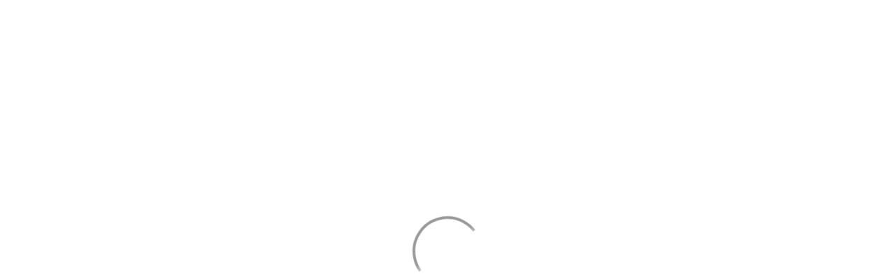

--- FILE ---
content_type: text/html
request_url: https://www.train.org/main/course/1077110/
body_size: 4597
content:
<!doctype html><html class="no-js" lang="en"><head><script>window._globalConfig = {"projectName":"train","base":"/main/","states":{"policiesSignOff":{"url":"/policies_sign_off","component":"policiesSignOffComponent","data":{"label":"Policies Sign Off","availableFor":["regularUser","admin"]}},"prompt.resetPassword":{"url":"/reset_password","component":"resetPasswordComponent","data":{"label":"Reset Password","availableFor":["regularUser","admin"]}},"prompt.expiredPassword":{"url":"/expired-password","component":"resetPasswordComponent","data":{"label":"Expired Password","availableFor":["regularUser","admin"]}},"user":{"abstract":true,"url":"/user","template":"<ui-view/>","data":{"label":"User"}},"main.access-denied":{"url":"^/access-denied","component":"accessDenied","data":{"label":"Access denied","availableFor":["anonymous","regularUser","admin"]}},"main.help":{"url":"^/help","abstract":true,"template":"<ui-view></ui-view>","data":{"label":"Help and Support Info","availableFor":["anonymous","regularUser","admin"]}},"main.help.faq":{"url":"/faq","component":"staticPagesComponent","data":{"label":"FAQ","availableFor":["anonymous","regularUser","admin"]}},"main.help.about":{"url":"/about","component":"staticPagesComponent","data":{"label":"About","availableFor":["anonymous","regularUser","admin"]}},"main.help.accessibility":{"url":"/accessibility-statement","component":"staticPagesComponent","data":{"label":"Accessibility Statement","availableFor":["anonymous","regularUser","admin"]}},"main.help.requirements":{"url":"/system_requirements","component":"staticPagesComponent","data":{"label":"Requirements","availableFor":["anonymous","regularUser","admin"]}},"main.contacts":{"url":"^/contacts","component":"helpText","data":{"label":"Contacts","availableFor":["anonymous","regularUser","admin"]}}},"adminMenuItems":[],"markdown":{"enabled":true,"sanitize":false,"enableAttachments":true},"settings":{"view":"user","registration":{"printableSchedulesCourseFormats":[131],"enterTargetCompletionDate":false,"externalCertificatesEnabled":true},"userRegistration":{"steps":["simpleUserRegistration"]},"courseRecommendations":false,"courseAssignments":false,"courseDetails":{"reviewsVisible":true,"clinicalVisible":true,"registrationApprovalStatusOnTop":false,"sessions":{"enrolledLearnersVisible":false},"forceNewWindowFormats":[102,103],"showRelatedContent":false,"modernFeatures":true,"modernFeaturesFormatTypes":[],"modernFeaturesFormats":[115,131,132],"modernFeaturesDisplayTags":false,"collectionSectionsCollapsed":true,"targetCapabilities":true,"certificatesTabVisible":true,"leCalendarSingleDayEvent":true,"disableExportAllCourses":true,"disableAddAllCourses":true,"ignoreRegistrationForExportAllCourses":false,"hideCollectionsProgressBar":true,"heroImageDetails":true},"courseDetailsTile":{"publishedByOrganization":true},"authorizedStates":[{"name":"logout","params":{}},{"name":"main.access-denied","params":{}},{"name":"main.policies","params":{}},{"name":"prompt.forgotPassword","params":{}},{"name":"prompt.passwordAssistance","params":{}}],"deepLinkingExcludedStates":["authorizationRequirement","prompt.passwordAssistance","prompt.userRegistration","prompt.userRegistration.policies","prompt.forgotPassword","view.collectionPlayer","view.course_content"],"login":{"showPolicies":false,"createAccountStyle":"default","becomeCourseProvider":true},"avatarSettings":{"skipDefault":true,"generate":false,"randomBackgroundColor":false,"showInitials":true},"courseThumbnailSettings":{"skipDefault":false,"randomBackgroundColor":false,"showDefaultIcon":false},"achievementsConfig":{"enabled":false,"leaderboardEnabled":false},"coursePlayer":{"hideNextStepBtnFor":[118,121]},"fullCalendar":{"availableFor":["anonymous","regularUser","admin"],"filterProvider":"TrainSearchFilterUpgradedProvider","template":"TrainCalendar","showRegistrationStatus":true,"mode":"public"},"courseCatalog":{"availableFor":["anonymous","regularUser","admin"]},"searchFilters":{"catalog":[{"name":"SubjectFilter","available":true},{"name":"TargetAudienceFilter","available":true},{"name":"CourseRatingFilter","available":true},{"name":"CoursePriceFilter","available":true}]},"search":{"filters":[{"name":"objectFilter","options":{"label":"Search By","items":[{"text":"Courses","value":"course"},{"text":"Training Plans","value":"learning_series"},{"text":"Calendar Events","value":"nonTrainEvent"},{"text":"Resources","value":"resource"},{"text":"Discussions","value":"discussion"}]},"ui":true},{"name":"singleGroupFilter","associateWith":{"filter":"objectFilter","conditions":["course"]},"ui":true},{"name":"courseLabelFilter","options":{"label":"Format"},"associateWith":{"filter":"objectFilter","conditions":["course"]},"ui":true},{"name":"subjectFilter","associateWith":{"filter":"objectFilter","conditions":["course"]},"ui":true},{"name":"courseQualityFilter","associateWith":{"filter":"objectFilter","conditions":["course"]},"ui":true},{"name":"courseClinicalFilter","associateWith":{"filter":"objectFilter","conditions":["course"]},"ui":true},{"name":"courseRatingFilter","associateWith":{"filter":"objectFilter","conditions":["course"]},"ui":true},{"name":"commonFilter","associateWith":{"filter":"objectFilter","conditions":["course"]},"ui":true},{"name":"competencyNodeFilter","associateWith":{"filter":"objectFilter","conditions":["course"]},"ui":true},{"name":"creditTypeFilter","associateWith":{"filter":"objectFilter","conditions":["course"]},"ui":true},{"name":"courseLanguageFilter","associateWith":{"filter":"objectFilter","conditions":["course"]},"ui":true},{"name":"organizationFilter","associateWith":{"filter":"objectFilter","conditions":["course"]},"advanced":true},{"name":"updatedByFilter","associateWith":{"filter":"objectFilter","conditions":["course","nonTrainEvent"]},"advanced":true},{"name":"scheduleByFilter","associateWith":{"filter":"objectFilter","conditions":["course","nonTrainEvent"]},"advanced":true},{"name":"targetAudiencesFilter","options":{"label":"Audience"},"associateWith":{"filter":"objectFilter","conditions":["course"]},"advanced":true},{"name":"distanceFilter","associateWith":{"filter":"objectFilter","conditions":["course"]},"advanced":true},{"name":"tagFilter"}],"terms":[],"sortItems":[{"title":"Sort by relevance","term":"relevance"},{"title":"Sort by format","term":"format"},{"title":"Sort A-Z","term":"asc"},{"title":"Sort Z-A","term":"desc"},{"title":"Sort by newest","term":"newest"},{"title":"Sort by avg. rating","term":"avg_rating"},{"title":"Sort by # of ratings","term":"rating_count"}]},"user":{"poBoxRestricted":false,"checkDuplicatesForActiveOnly":true,"expirationDateEnabled":false},"ecommerceEnabled":false,"objectTagsEnabled":false,"certificates":"byGroups","support":{"email":"training@phf.org","emailSubject":"TRAIN Support (via help page)"},"emailOptIn":{"repeatPeriod":"one year","showEnableInstructions":true},"network":{"tabName":"Discussion"},"registrationExpirationEnabled":false,"quizOptions":{"timeTrackingAttemptsEnabled":true,"showTitle":true}},"courseRegistration":{"excludedStatuses":[],"verificationEnabled":true,"statusNamesOverride":{"1":"Not Paid (Pending)","2":"Paid (Approved)"}},"signInWording":{"signIn":"login","SignIn":"Log in","signIns":"logins","signedIn":"logged in","SignedIn":"Logged in","Username":"Login name","username":"login name","UsernameShort":"Login","signOut":"logout","SignOut":"Logout","signedOut":"logged out"},"mainMenu":{"maxVisibleItems":5,"extenderTitle":"More"},"title":{"affiliateSuffix":" - an affiliate of the TRAIN Learning Network ","nationalSuffix":" Learning Network - ","end":"powered by the Public Health Foundation"},"customStateLabels":{"prompt.login":"Log In"},"domain":"","environment":"production","iamIdpLoginLinks":{"51851":"https://logon.iam.va.gov/affwebservices/public/saml2sso?SPID=https://www.train.org/a/integration/saml_sso/{{groupId}}/&RelayState=https://www.train.org/vha"},"appType":"web"};</script><base href="/main/"><meta charset="utf-8"><meta http-equiv="X-UA-Compatible" content="IE=edge"><title lms-header-title></title><meta name="description" lms-meta="description"><meta http-equiv="Cache-Control" content="no-cache, no-store, must-revalidate"><meta http-equiv="Pragma" content="no-cache"><meta http-equiv="Expires" content="0"><meta name="viewport" content="width=device-width,initial-scale=1"><link type="image/x-icon" rel="shortcut icon" href="/lms/images/favicon.ico" sizes="32x32"><link rel="icon" href="/lms/images/favicon.svg" type="image/svg+xml"><link rel="apple-touch-icon" sizes="180x180" href="/lms/images/apple-touch-icon.png"><link rel="icon" type="image/png" sizes="96x96" href="/lms/images/favicon-96x96.png"><link rel="icon" type="image/png" sizes="32x32" href="/lms/images/favicon-32x32.png"><link rel="icon" type="image/png" sizes="16x16" href="/lms/images/favicon-16x16.png"><meta property="og:title" lms-meta-property="og:title"><meta property="og:description" lms-meta-property="og:description"><meta property="og:url" lms-meta-property="og:url"><meta property="og:image" lms-meta-property="og:image"><meta property="og:type" lms-meta-property="og:type"><link href="styles/index.node_modules-17257172.03a2dbe23b612ff34928.css" rel="stylesheet"><link href="styles/index.node_modules-cdd60c62.70b562aaa486bcb6bcc8.css" rel="stylesheet"><link href="styles/index.node_modules-49d0a293.5c2eba76b24c89991fda.css" rel="stylesheet"><link href="styles/index.node_modules-f82e0cd2.edd64f902a3de856abfc.css" rel="stylesheet"><link href="styles/index.node_modules-866ab763.ad000c0895a975493f29.css" rel="stylesheet"><link href="styles/index.7862bb0b9865ca800e71.css" rel="stylesheet"></head><body lms-wgac-level ng-class="{ 'drawer-is-open': drawerState, 'drawer-is-closed': !drawerState }"><div id="focus-reset" tabindex="-1"></div><lms-main-application></lms-main-application><style>.spinner-wrapper {
        display: none;
        perspective: 500px;
        position: absolute;
        left: 0;
        right: 0;
        top: 0px;
      }

      .cube {
        font-size: 3.25em;
        width: 3em;
        margin: 0.5em auto;
        transform-style: preserve-3d;
        transform: rotateY(-25deg) rotateZ(15deg) translateX(25px);
      }

      .sideTop {
        position: absolute;
        width: 3em;
        height: 2em;

        background: rgba(78, 155, 200, 1);
        border: 1px solid rgba(78, 155, 100, 0.5);
        line-height: 2em;

        transform: rotateX(-30deg);

        animation-name: spin;
        animation-duration: 3s;
        animation-iteration-count: infinite;
        animation-timing-function: ease-in-out;

        box-shadow: 0 0 10px gray;
      }

      .sideBottom {
        position: absolute;
        width: 3em;
        height: 2em;

        background: rgba(220, 94, 56, 1);
        border: 1px solid rgba(220, 94, 0, 0.5);

        line-height: 2em;
        transform: translateZ(0.4em) translateY(1em) rotateX(90deg);

        animation-name: spinBottom;
        animation-duration: 3s;
        animation-delay: 1500ms;
        animation-iteration-count: infinite;
        animation-timing-function: ease-in-out;
        box-shadow: 0 0 10px gray;
      }

      @keyframes spin {
        0% {
          transform: rotateX(-30deg);
        }
        50% {
          transform: rotateX(-390deg);
        }
        100% {
          transform: rotateX(-390deg);
        }
      }

      @keyframes spinBottom {
        0% {
          transform: translateZ(0.4em) translateY(1em) rotateX(90deg);
        }
        50% {
          transform: translateZ(0.4em) translateY(1em) rotateX(450deg);
        }
        100% {
          transform: translateZ(0.4em) translateY(1em) rotateX(450deg);
        }
      }</style><script type="text/javascript">window.setTimeout(function () {
        var splashContainer = document.getElementById('splashContainer');
        var kmiacademySpinner = document.getElementById('kmiacademySpinner');

        if (splashContainer && _globalConfig.projectName !== 'kmiacademy') {
          splashContainer.style.display = 'block';
        }
        if (kmiacademySpinner && _globalConfig.projectName === 'kmiacademy') {
          kmiacademySpinner.style.display = 'block';
        }
      }, 400);</script><div class="spinner-wrapper" id="kmiacademySpinner" ng-if="false"><div class="cube" role="status" aria-live="polite" aria-label="Loading"><div class="sideTop"></div><div class="sideBottom"></div></div></div><div id="splashContainer" ng-if="false"><div class="arc-loader"><div class="arc" role="status" aria-live="polite" aria-label="Loading"></div></div></div><script src="style-map.9bf8b356cd23e53f3edd.js"></script><script src="scripts/index.node_modules-eeec617f.10e9eca2b6b192913c5f.js"></script><script src="scripts/index.node_modules-fbf08a13.e252c594450afb018e24.js"></script><script src="scripts/index.node_modules-17257172.279cf433ffa318053f93.js"></script><script src="scripts/index.node_modules-b4f8a851.5090fcaf2a4a95be90da.js"></script><script src="scripts/index.node_modules-1512488f.86de4c41fe06209a23f9.js"></script><script src="scripts/index.node_modules-10f9804b.9a6b67b0a16cb95ec189.js"></script><script src="scripts/index.node_modules-c84cf8ef.560b47f26e8a50b91c5e.js"></script><script src="scripts/index.node_modules-cdd60c62.d473475eca2e6a2b34fd.js"></script><script src="scripts/index.node_modules-49d0a293.33386f59fb2b074440d9.js"></script><script src="scripts/index.node_modules-f82e0cd2.69b9052bae5d0516776e.js"></script><script src="scripts/index.node_modules-1f4db6da.164f92ed57edab3c6d6b.js"></script><script src="scripts/index.node_modules-49c8dd6f.69087e10b4c77fd7e6e7.js"></script><script src="scripts/index.node_modules-d39d7386.0015ab45bd89fa3bd625.js"></script><script src="scripts/index.node_modules-57c20765.e18d225b9d3f4e70895a.js"></script><script src="scripts/index.node_modules-8ff2ff7e.4002c60b2f8d61ae0acb.js"></script><script src="scripts/index.node_modules-5a94f17d.ac8b67b97b789a842edb.js"></script><script src="scripts/index.node_modules-866ab763.4785cff3643aeab3fe01.js"></script><script src="scripts/index.core-modules-84b43930.b2354d7d3d91842b5645.js"></script><script src="scripts/index.core-modules-95d1fe46.6c795d586f2c8e7770d5.js"></script><script src="scripts/index.core-modules-cda6dbd7.54e331ce271cfdb9265c.js"></script><script src="scripts/index.core-modules-4ef0338a.8b51828e06076005c544.js"></script><script src="scripts/index.core-modules-d2d89ebc.612bf9a3932b75b2655a.js"></script><script src="scripts/index.core-modules-04f65e17.dba1184034c61f02ca18.js"></script><script src="scripts/index.core-modules-65f95f73.6f0d74ed2466bb7e71c1.js"></script><script src="scripts/index.core-modules-e94a1296.a6fbe9f4476e5825043d.js"></script><script src="scripts/index.components.8d6fb05ed0fdf5dd9e98.js"></script><script src="scripts/index.custom-modules.d74fdd1104ebdb225e72.js"></script><script src="scripts/index.c55a0f976f37a2874ae5.js"></script></body></html>

--- FILE ---
content_type: application/x-javascript
request_url: https://www.train.org/main/scripts/index.core-modules-d2d89ebc.612bf9a3932b75b2655a.js
body_size: 5432
content:
"use strict";
(self["webpackChunkelms_spa"] = self["webpackChunkelms_spa"] || []).push([[4684,7669],{

/***/ 23848:
/***/ ((__unused_webpack_module, __webpack_exports__, __webpack_require__) => {

/* harmony export */ __webpack_require__.d(__webpack_exports__, {
/* harmony export */   n: () => (/* binding */ AlertsService)
/* harmony export */ });
/* unused harmony export AlertsEndpoints */
/* harmony import */ var _angular_common_http__WEBPACK_IMPORTED_MODULE_4__ = __webpack_require__(27778);
/* harmony import */ var core_http_interceptors__WEBPACK_IMPORTED_MODULE_0__ = __webpack_require__(57432);
/* harmony import */ var core_http_interceptors_http_caching_interceptor__WEBPACK_IMPORTED_MODULE_1__ = __webpack_require__(15540);
/* harmony import */ var core_utils__WEBPACK_IMPORTED_MODULE_2__ = __webpack_require__(29978);
/* harmony import */ var modules_alerts_models_alert_model__WEBPACK_IMPORTED_MODULE_3__ = __webpack_require__(50484);
/* harmony import */ var rxjs__WEBPACK_IMPORTED_MODULE_5__ = __webpack_require__(51460);
/* harmony import */ var _angular_core__WEBPACK_IMPORTED_MODULE_6__ = __webpack_require__(89704);








var AlertsEndpoints;
(function (AlertsEndpoints) {
    AlertsEndpoints["GET"] = "/a/alerts/";
    AlertsEndpoints["PUT"] = "/a/alerts/:alertId/";
    AlertsEndpoints["POST"] = "/a/alerts/";
    AlertsEndpoints["DISMISS"] = "/a/alerts/appearance/";
})(AlertsEndpoints || (AlertsEndpoints = {}));
const ALERTS_CACHE_NAME = 'alerts';
class AlertsService {
    constructor(http) {
        this.http = http;
        this.defaultProps = {
            active: true,
            visibility: true,
            alertType: modules_alerts_models_alert_model__WEBPACK_IMPORTED_MODULE_3__/* .AlertType */ .v.DEFAULT,
        };
    }
    get(query, throwHttpErrors = false) {
        let params = new _angular_common_http__WEBPACK_IMPORTED_MODULE_4__/* .HttpParams */ .Nl();
        if (query) {
            params = params.set('visibility', query.visibility);
        }
        return this.http
            .get(AlertsEndpoints.GET, {
            params: params,
            context: new _angular_common_http__WEBPACK_IMPORTED_MODULE_4__/* .HttpContext */ ._y()
                .set(core_http_interceptors__WEBPACK_IMPORTED_MODULE_0__/* .PASS_HTTP_ERRORS_TOKEN */ .l7, throwHttpErrors)
                .set(core_http_interceptors_http_caching_interceptor__WEBPACK_IMPORTED_MODULE_1__/* .CACHE_NAME_TOKEN */ .n6, ALERTS_CACHE_NAME)
                .set(core_http_interceptors_http_caching_interceptor__WEBPACK_IMPORTED_MODULE_1__/* .CACHE_TTL_TOKEN */ .mI, core_http_interceptors_http_caching_interceptor__WEBPACK_IMPORTED_MODULE_1__/* .TTL */ .NV.NEVER_EXPIRE),
        })
            .pipe((0,rxjs__WEBPACK_IMPORTED_MODULE_5__/* .map */ .T)((resource) => Object.assign({}, this.defaultProps, resource)));
    }
    update(alertId, payload) {
        return this.http.put(core_utils__WEBPACK_IMPORTED_MODULE_2__/* .ElmsUtils */ .R.formatUrl(AlertsEndpoints.PUT, { alertId }), payload, {
            context: new _angular_common_http__WEBPACK_IMPORTED_MODULE_4__/* .HttpContext */ ._y().set(core_http_interceptors_http_caching_interceptor__WEBPACK_IMPORTED_MODULE_1__/* .FLUSH_CACHE_TOKEN */ .A0, ALERTS_CACHE_NAME),
        });
    }
    save(payload) {
        return this.http.post(AlertsEndpoints.POST, payload);
    }
    dismiss() {
        return this.http.post(AlertsEndpoints.DISMISS, { dismissed: 'true' });
    }
    newAlert(alertAttrs) {
        return {
            ...this.defaultProps,
            ...(alertAttrs || {}),
        };
    }
}
AlertsService.ɵfac = function AlertsService_Factory(__ngFactoryType__) { return new (__ngFactoryType__ || AlertsService)(_angular_core__WEBPACK_IMPORTED_MODULE_6__/* ["ɵɵinject"] */ .KVO(_angular_common_http__WEBPACK_IMPORTED_MODULE_4__/* .HttpClient */ .Qq)); };
AlertsService.ɵprov = /*@__PURE__*/ _angular_core__WEBPACK_IMPORTED_MODULE_6__/* ["ɵɵdefineInjectable"] */ .jDH({ token: AlertsService, factory: AlertsService.ɵfac });


/***/ }),

/***/ 27645:
/***/ ((__unused_webpack_module, __webpack_exports__, __webpack_require__) => {

/* harmony export */ __webpack_require__.d(__webpack_exports__, {
/* harmony export */   k: () => (/* binding */ AlertsModule)
/* harmony export */ });
/* harmony import */ var _angular_common__WEBPACK_IMPORTED_MODULE_9__ = __webpack_require__(95720);
/* harmony import */ var _angular_common_http__WEBPACK_IMPORTED_MODULE_7__ = __webpack_require__(27778);
/* harmony import */ var _uirouter_angular_hybrid__WEBPACK_IMPORTED_MODULE_0__ = __webpack_require__(96142);
/* harmony import */ var components_kmi_lms_components_module__WEBPACK_IMPORTED_MODULE_1__ = __webpack_require__(30686);
/* harmony import */ var modules_admin_user_services_impersonation_service__WEBPACK_IMPORTED_MODULE_2__ = __webpack_require__(77998);
/* harmony import */ var modules_alerts_services_static_alerts_service__WEBPACK_IMPORTED_MODULE_3__ = __webpack_require__(32848);
/* harmony import */ var ngx_cookie_service__WEBPACK_IMPORTED_MODULE_8__ = __webpack_require__(26537);
/* harmony import */ var _services_alert_types_service__WEBPACK_IMPORTED_MODULE_4__ = __webpack_require__(83692);
/* harmony import */ var _services_alert_service__WEBPACK_IMPORTED_MODULE_5__ = __webpack_require__(23848);
/* harmony import */ var _angular_core__WEBPACK_IMPORTED_MODULE_6__ = __webpack_require__(89704);










class AlertsModule {
}
AlertsModule.ɵfac = function AlertsModule_Factory(__ngFactoryType__) { return new (__ngFactoryType__ || AlertsModule)(); };
AlertsModule.ɵmod = /*@__PURE__*/ _angular_core__WEBPACK_IMPORTED_MODULE_6__/* ["ɵɵdefineNgModule"] */ .$C({ type: AlertsModule });
AlertsModule.ɵinj = /*@__PURE__*/ _angular_core__WEBPACK_IMPORTED_MODULE_6__/* ["ɵɵdefineInjector"] */ .G2t({ providers: [_angular_common_http__WEBPACK_IMPORTED_MODULE_7__/* .HttpClient */ .Qq, ngx_cookie_service__WEBPACK_IMPORTED_MODULE_8__/* .CookieService */ .O, _services_alert_service__WEBPACK_IMPORTED_MODULE_5__/* .AlertsService */ .n, _services_alert_types_service__WEBPACK_IMPORTED_MODULE_4__/* .AlertTypesService */ .t, modules_alerts_services_static_alerts_service__WEBPACK_IMPORTED_MODULE_3__/* .StaticAlertsService */ .p, modules_admin_user_services_impersonation_service__WEBPACK_IMPORTED_MODULE_2__/* .ImpersonationService */ .O], imports: [components_kmi_lms_components_module__WEBPACK_IMPORTED_MODULE_1__/* .LmsComponentsModule */ .n, _angular_common__WEBPACK_IMPORTED_MODULE_9__/* .CommonModule */ .MD, _angular_common_http__WEBPACK_IMPORTED_MODULE_7__/* .HttpClientModule */ .q1, _uirouter_angular_hybrid__WEBPACK_IMPORTED_MODULE_0__/* .UIRouterUpgradeModule */ .Qg] });


/***/ }),

/***/ 32848:
/***/ ((__unused_webpack_module, __webpack_exports__, __webpack_require__) => {

/* harmony export */ __webpack_require__.d(__webpack_exports__, {
/* harmony export */   p: () => (/* binding */ StaticAlertsService)
/* harmony export */ });
/* harmony import */ var ajs_modules_app_current_user_service__WEBPACK_IMPORTED_MODULE_0__ = __webpack_require__(37148);
/* harmony import */ var modules_alerts_services_alert_service__WEBPACK_IMPORTED_MODULE_1__ = __webpack_require__(23848);
/* harmony import */ var rxjs__WEBPACK_IMPORTED_MODULE_2__ = __webpack_require__(53646);
/* harmony import */ var rxjs__WEBPACK_IMPORTED_MODULE_3__ = __webpack_require__(31331);
/* harmony import */ var rxjs__WEBPACK_IMPORTED_MODULE_4__ = __webpack_require__(7071);
/* harmony import */ var rxjs__WEBPACK_IMPORTED_MODULE_5__ = __webpack_require__(39591);
/* harmony import */ var rxjs__WEBPACK_IMPORTED_MODULE_6__ = __webpack_require__(92038);
/* harmony import */ var lodash_es__WEBPACK_IMPORTED_MODULE_7__ = __webpack_require__(8006);
/* harmony import */ var _angular_core__WEBPACK_IMPORTED_MODULE_8__ = __webpack_require__(89704);
/* harmony import */ var ngx_cookie_service__WEBPACK_IMPORTED_MODULE_9__ = __webpack_require__(26537);









class StaticAlertsService {
    constructor(alertsService, currentUser, cookiesService) {
        this.alertsService = alertsService;
        this.currentUser = currentUser;
        this.cookiesService = cookiesService;
        this.anonAlertDismissCookie = 'kmi.lms.alertShow'; //TODO Check cookiePrefix variable
        this.messagesSubject = new rxjs__WEBPACK_IMPORTED_MODULE_2__/* .BehaviorSubject */ .t([]);
        this.messages = [];
        this.messages$ = this.messagesSubject.asObservable();
        this.subscriber = this.alertsService
            .get({ visibility: true }, true)
            .pipe((0,rxjs__WEBPACK_IMPORTED_MODULE_3__/* .catchError */ .W)(() => {
            return (0,rxjs__WEBPACK_IMPORTED_MODULE_4__.of)(null);
        }), (0,rxjs__WEBPACK_IMPORTED_MODULE_5__/* .tap */ .M)((message) => {
            if (message) {
                this.messages.unshift(message);
            }
        }), (0,rxjs__WEBPACK_IMPORTED_MODULE_6__/* .finalize */ .j)(() => {
            this.subscriber.unsubscribe();
            delete this.subscriber;
        }))
            .subscribe(() => {
            this.messagesSubject.next(this.messages);
        });
    }
    dismiss(message) {
        if (message.id) {
            if (this.currentUser.get().anonymous) {
                const date = new Date();
                const minutes = 60;
                date.setTime(date.getTime() + minutes * 60 * 1000);
                this.cookiesService.set(this.anonAlertDismissCookie, 'dismissed', { expires: date });
            }
            else {
                this.alertsService.dismiss().subscribe();
            }
        }
        this.remove(message);
    }
    getAlert() {
        return this.messages$;
    }
    unshift(message) {
        this.messages.unshift(message);
        this.messagesSubject.next(this.messages);
    }
    remove(message) {
        this.messages = (0,lodash_es__WEBPACK_IMPORTED_MODULE_7__/* ["default"] */ .A)(this.messages, message);
        this.messagesSubject.next(this.messages);
    }
    push(message) {
        this.messages.push(message);
        this.messagesSubject.next(this.messages);
    }
    ngOnDestroy() {
        this.subscriber?.unsubscribe();
        delete this.subscriber;
    }
}
StaticAlertsService.ɵfac = function StaticAlertsService_Factory(__ngFactoryType__) { return new (__ngFactoryType__ || StaticAlertsService)(_angular_core__WEBPACK_IMPORTED_MODULE_8__/* ["ɵɵinject"] */ .KVO(modules_alerts_services_alert_service__WEBPACK_IMPORTED_MODULE_1__/* .AlertsService */ .n), _angular_core__WEBPACK_IMPORTED_MODULE_8__/* ["ɵɵinject"] */ .KVO(ajs_modules_app_current_user_service__WEBPACK_IMPORTED_MODULE_0__/* .CurrentUserService */ .K), _angular_core__WEBPACK_IMPORTED_MODULE_8__/* ["ɵɵinject"] */ .KVO(ngx_cookie_service__WEBPACK_IMPORTED_MODULE_9__/* .CookieService */ .O)); };
StaticAlertsService.ɵprov = /*@__PURE__*/ _angular_core__WEBPACK_IMPORTED_MODULE_8__/* ["ɵɵdefineInjectable"] */ .jDH({ token: StaticAlertsService, factory: StaticAlertsService.ɵfac });


/***/ }),

/***/ 34588:
/***/ ((__unused_webpack_module, __webpack_exports__, __webpack_require__) => {


// EXPORTS
__webpack_require__.d(__webpack_exports__, {
  O: () => (/* binding */ AlertMessagesComponent)
});

// EXTERNAL MODULE: ./node_modules/@angular/core/fesm2022/core.mjs
var core = __webpack_require__(89704);
// EXTERNAL MODULE: ./src/app/modules/alerts/services/static-alerts.service.ts
var static_alerts_service = __webpack_require__(32848);
// EXTERNAL MODULE: ./src/app/modules/alerts/models/alert.model.ts
var alert_model = __webpack_require__(50484);
// EXTERNAL MODULE: ./src/app/modules/admin/user/services/impersonation.service.ts
var impersonation_service = __webpack_require__(77998);
// EXTERNAL MODULE: ./node_modules/lodash-es/filter.js
var filter = __webpack_require__(47718);
// EXTERNAL MODULE: ./node_modules/@angular/common/fesm2022/common_module-Dx7dWex5.mjs
var common_module_Dx7dWex5 = __webpack_require__(95720);
// EXTERNAL MODULE: ./app/modules/app/current-user.service.ts
var current_user_service = __webpack_require__(37148);
// EXTERNAL MODULE: ./src/app/core/environment/global-config.service.ajs-upgraded-provider.ts
var global_config_service_ajs_upgraded_provider = __webpack_require__(86754);
// EXTERNAL MODULE: ./node_modules/@uirouter/angular/fesm2022/uirouter-angular.mjs
var uirouter_angular = __webpack_require__(1907);
;// ./src/app/modules/alerts/view/impersonate-alert.component.ts








class ImpersonateAlertComponent {
    constructor(staticAlertsService, globalConfig, currentUser) {
        this.staticAlertsService = staticAlertsService;
        this.globalConfig = globalConfig;
        this.currentUser = currentUser;
        this.signInWording = this.globalConfig.signInWording;
    }
}
ImpersonateAlertComponent.ɵfac = function ImpersonateAlertComponent_Factory(__ngFactoryType__) { return new (__ngFactoryType__ || ImpersonateAlertComponent)(core/* ɵɵdirectiveInject */.rXU(static_alerts_service/* StaticAlertsService */.p), core/* ɵɵdirectiveInject */.rXU(global_config_service_ajs_upgraded_provider/* GlobalConfig */.eo), core/* ɵɵdirectiveInject */.rXU(current_user_service/* CurrentUserService */.K)); };
ImpersonateAlertComponent.ɵcmp = /*@__PURE__*/ core/* ɵɵdefineComponent */.VBU({ type: ImpersonateAlertComponent, selectors: [["impersonate-alert-component"]], standalone: false, decls: 15, vars: 6, consts: [[1, "text-center"], ["href", "#", 3, "title", "uiSref"]], template: function ImpersonateAlertComponent_Template(rf, ctx) { if (rf & 1) {
        core/* ɵɵelementStart */.j41(0, "div", 0);
        core/* ɵɵtext */.EFF(1, "\n  ");
        core/* ɵɵelementStart */.j41(2, "span", 0);
        core/* ɵɵtext */.EFF(3);
        core/* ɵɵelementEnd */.k0s();
        core/* ɵɵtext */.EFF(4, "\u00A0\n  ");
        core/* ɵɵelementStart */.j41(5, "strong");
        core/* ɵɵtext */.EFF(6);
        core/* ɵɵelementEnd */.k0s();
        core/* ɵɵtext */.EFF(7, ".\n  ");
        core/* ɵɵelementStart */.j41(8, "span");
        core/* ɵɵtext */.EFF(9, "\n    ");
        core/* ɵɵelementStart */.j41(10, "a", 1);
        core/* ɵɵtext */.EFF(11);
        core/* ɵɵelementEnd */.k0s();
        core/* ɵɵtext */.EFF(12, "\n  ");
        core/* ɵɵelementEnd */.k0s();
        core/* ɵɵtext */.EFF(13, "\n");
        core/* ɵɵelementEnd */.k0s();
        core/* ɵɵtext */.EFF(14, "\n");
    } if (rf & 2) {
        core/* ɵɵadvance */.R7$(3);
        core/* ɵɵtextInterpolate1 */.SpI("You are currently ", ctx.signInWording.signedIn, " as");
        core/* ɵɵadvance */.R7$(3);
        core/* ɵɵtextInterpolate2 */.Lme("", ctx.currentUser.get().firstName, "\u00A0", ctx.currentUser.get().lastName, "");
        core/* ɵɵadvance */.R7$(4);
        core/* ɵɵpropertyInterpolate */.FS9("title", ctx.signInWording.SignOut);
        core/* ɵɵproperty */.Y8G("uiSref", "logout");
        core/* ɵɵadvance */.R7$();
        core/* ɵɵtextInterpolate */.JRh(ctx.signInWording.SignOut);
    } }, dependencies: [uirouter_angular/* UISref */.jzQ, uirouter_angular/* AnchorUISref */.OaI], encapsulation: 2 });

// EXTERNAL MODULE: ./src/app/components/pipes/index.ts + 3 modules
var pipes = __webpack_require__(6780);
;// ./src/app/modules/alerts/view/alert-messages.component.ts











const _c0 = (a0, a1) => ({ "alert-danger": a0, "alert-success": a1 });
function AlertMessagesComponent_div_0_div_2_button_4_Template(rf, ctx) { if (rf & 1) {
    const _r1 = core/* ɵɵgetCurrentView */.RV6();
    core/* ɵɵelementStart */.j41(0, "button", 7);
    core/* ɵɵlistener */.bIt("click", function AlertMessagesComponent_div_0_div_2_button_4_Template_button_click_0_listener() { core/* ɵɵrestoreView */.eBV(_r1); const message_r2 = core/* ɵɵnextContext */.XpG(2).$implicit; const ctx_r2 = core/* ɵɵnextContext */.XpG(); return core/* ɵɵresetView */.Njj(ctx_r2.staticAlertsService.dismiss(message_r2)); });
    core/* ɵɵtext */.EFF(1, "\n        ");
    core/* ɵɵelementStart */.j41(2, "span", 8);
    core/* ɵɵtext */.EFF(3, "\u00D7");
    core/* ɵɵelementEnd */.k0s();
    core/* ɵɵtext */.EFF(4, "\n      ");
    core/* ɵɵelementEnd */.k0s();
} }
function AlertMessagesComponent_div_0_div_2_impersonate_alert_component_6_Template(rf, ctx) { if (rf & 1) {
    core/* ɵɵelement */.nrm(0, "impersonate-alert-component");
} }
function AlertMessagesComponent_div_0_div_2_div_8_Template(rf, ctx) { if (rf & 1) {
    core/* ɵɵelementStart */.j41(0, "div");
    core/* ɵɵtext */.EFF(1, "\n        ");
    core/* ɵɵelement */.nrm(2, "span", 9);
    core/* ɵɵpipe */.nI1(3, "markdownToHtml");
    core/* ɵɵtext */.EFF(4, "\n      ");
    core/* ɵɵelementEnd */.k0s();
} if (rf & 2) {
    const message_r2 = core/* ɵɵnextContext */.XpG(2).$implicit;
    core/* ɵɵadvance */.R7$(2);
    core/* ɵɵproperty */.Y8G("innerHTML", core/* ɵɵpipeBind1 */.bMT(3, 1, message_r2.text), core/* ɵɵsanitizeHtml */.npT);
} }
function AlertMessagesComponent_div_0_div_2_Template(rf, ctx) { if (rf & 1) {
    core/* ɵɵelementStart */.j41(0, "div", 2);
    core/* ɵɵtext */.EFF(1, "\n    ");
    core/* ɵɵelementStart */.j41(2, "div", 3);
    core/* ɵɵtext */.EFF(3, "\n      ");
    core/* ɵɵtemplate */.DNE(4, AlertMessagesComponent_div_0_div_2_button_4_Template, 5, 0, "button", 4);
    core/* ɵɵtext */.EFF(5, "\n\n      ");
    core/* ɵɵtemplate */.DNE(6, AlertMessagesComponent_div_0_div_2_impersonate_alert_component_6_Template, 1, 0, "impersonate-alert-component", 5);
    core/* ɵɵtext */.EFF(7, "\n\n      ");
    core/* ɵɵtemplate */.DNE(8, AlertMessagesComponent_div_0_div_2_div_8_Template, 5, 3, "div", 6);
    core/* ɵɵtext */.EFF(9, "\n    ");
    core/* ɵɵelementEnd */.k0s();
    core/* ɵɵtext */.EFF(10, "\n  ");
    core/* ɵɵelementEnd */.k0s();
} if (rf & 2) {
    const message_r2 = core/* ɵɵnextContext */.XpG().$implicit;
    const ctx_r2 = core/* ɵɵnextContext */.XpG();
    core/* ɵɵclassMapInterpolate1 */.ZvI("alert alert-message no-margin-bottom alert-dismissible no-border-radius alert-", message_r2.type == null ? null : message_r2.type.name.toLowerCase(), "");
    core/* ɵɵproperty */.Y8G("ngClass", core/* ɵɵpureFunction2 */.l_i(7, _c0, "Failure" === (message_r2.type == null ? null : message_r2.type.name), "Resolution" === message_r2.type.name));
    core/* ɵɵadvance */.R7$(2);
    core/* ɵɵproperty */.Y8G("ngSwitch", message_r2.alertType);
    core/* ɵɵadvance */.R7$(2);
    core/* ɵɵproperty */.Y8G("ngIf", !message_r2.alwaysOnTop);
    core/* ɵɵadvance */.R7$(2);
    core/* ɵɵproperty */.Y8G("ngSwitchCase", ctx_r2.alertType.IMPERSONATE);
} }
function AlertMessagesComponent_div_0_Template(rf, ctx) { if (rf & 1) {
    core/* ɵɵelementStart */.j41(0, "div");
    core/* ɵɵtext */.EFF(1, "\n  ");
    core/* ɵɵtemplate */.DNE(2, AlertMessagesComponent_div_0_div_2_Template, 11, 10, "div", 1);
    core/* ɵɵtext */.EFF(3, "\n");
    core/* ɵɵelementEnd */.k0s();
} if (rf & 2) {
    const message_r2 = ctx.$implicit;
    core/* ɵɵadvance */.R7$(2);
    core/* ɵɵproperty */.Y8G("ngIf", message_r2.visibility);
} }
class AlertMessagesComponent {
    constructor(staticAlertsService, impersonationService) {
        this.staticAlertsService = staticAlertsService;
        this.impersonationService = impersonationService;
        this.hasAlerts = new core/* EventEmitter */.bkB();
        this.alertType = alert_model/* AlertType */.v;
    }
    ngOnInit() {
        // impersonationService user only for initialization of alert. It works before that way.
        this.staticAlertsService.messages$.subscribe((messages) => {
            this.hasAlerts.next(!!(0,filter/* default */.A)(messages, 'visibility').length);
        });
    }
}
AlertMessagesComponent.ɵfac = function AlertMessagesComponent_Factory(__ngFactoryType__) { return new (__ngFactoryType__ || AlertMessagesComponent)(core/* ɵɵdirectiveInject */.rXU(static_alerts_service/* StaticAlertsService */.p), core/* ɵɵdirectiveInject */.rXU(impersonation_service/* ImpersonationService */.O)); };
AlertMessagesComponent.ɵcmp = /*@__PURE__*/ core/* ɵɵdefineComponent */.VBU({ type: AlertMessagesComponent, selectors: [["alert-messages"]], outputs: { hasAlerts: "hasAlerts" }, standalone: false, decls: 3, vars: 3, consts: [[4, "ngFor", "ngForOf"], ["style", "padding-right: 15px", "role", "alert", 3, "class", "ngClass", 4, "ngIf"], ["role", "alert", 2, "padding-right", "15px", 3, "ngClass"], [1, "container-fluid", 3, "ngSwitch"], ["type", "button", "class", "close", "data-dismiss", "alert", "aria-label", "Close", 3, "click", 4, "ngIf"], [4, "ngSwitchCase"], [4, "ngSwitchDefault"], ["type", "button", "data-dismiss", "alert", "aria-label", "Close", 1, "close", 3, "click"], ["aria-hidden", "true"], [3, "innerHTML"]], template: function AlertMessagesComponent_Template(rf, ctx) { if (rf & 1) {
        core/* ɵɵtemplate */.DNE(0, AlertMessagesComponent_div_0_Template, 4, 1, "div", 0);
        core/* ɵɵpipe */.nI1(1, "async");
        core/* ɵɵtext */.EFF(2, "\n");
    } if (rf & 2) {
        core/* ɵɵproperty */.Y8G("ngForOf", core/* ɵɵpipeBind1 */.bMT(1, 1, ctx.staticAlertsService.messages$));
    } }, dependencies: [common_module_Dx7dWex5/* NgClass */.YU, common_module_Dx7dWex5/* NgForOf */.Sq, common_module_Dx7dWex5/* NgIf */.bT, common_module_Dx7dWex5/* NgSwitch */.ux, common_module_Dx7dWex5/* NgSwitchCase */.e1, common_module_Dx7dWex5/* NgSwitchDefault */.fG, ImpersonateAlertComponent, pipes/* MarkdownToHtmlPipe */.cR, common_module_Dx7dWex5/* AsyncPipe */.Jj], encapsulation: 2 });


/***/ }),

/***/ 50484:
/***/ ((__unused_webpack_module, __webpack_exports__, __webpack_require__) => {

/* harmony export */ __webpack_require__.d(__webpack_exports__, {
/* harmony export */   v: () => (/* binding */ AlertType)
/* harmony export */ });
var AlertType;
(function (AlertType) {
    AlertType[AlertType["DEFAULT"] = 0] = "DEFAULT";
    AlertType[AlertType["IMPERSONATE"] = 1] = "IMPERSONATE";
})(AlertType || (AlertType = {}));


/***/ }),

/***/ 83692:
/***/ ((__unused_webpack_module, __webpack_exports__, __webpack_require__) => {

/* harmony export */ __webpack_require__.d(__webpack_exports__, {
/* harmony export */   t: () => (/* binding */ AlertTypesService)
/* harmony export */ });
/* unused harmony export AlertsTypeEndpoints */
/* harmony import */ var _angular_common_http__WEBPACK_IMPORTED_MODULE_1__ = __webpack_require__(27778);
/* harmony import */ var core_http_interceptors_http_caching_interceptor__WEBPACK_IMPORTED_MODULE_0__ = __webpack_require__(15540);
/* harmony import */ var _angular_core__WEBPACK_IMPORTED_MODULE_2__ = __webpack_require__(89704);




var AlertsTypeEndpoints;
(function (AlertsTypeEndpoints) {
    AlertsTypeEndpoints["GET"] = "/a/alerts/types/";
})(AlertsTypeEndpoints || (AlertsTypeEndpoints = {}));
class AlertTypesService {
    constructor(http) {
        this.http = http;
    }
    getTypes() {
        return this.http.get(AlertsTypeEndpoints.GET, {
            context: new _angular_common_http__WEBPACK_IMPORTED_MODULE_1__/* .HttpContext */ ._y().set(core_http_interceptors_http_caching_interceptor__WEBPACK_IMPORTED_MODULE_0__/* .CACHE_TTL_TOKEN */ .mI, core_http_interceptors_http_caching_interceptor__WEBPACK_IMPORTED_MODULE_0__/* .TTL */ .NV.NEVER_EXPIRE),
        });
    }
}
AlertTypesService.ɵfac = function AlertTypesService_Factory(__ngFactoryType__) { return new (__ngFactoryType__ || AlertTypesService)(_angular_core__WEBPACK_IMPORTED_MODULE_2__/* ["ɵɵinject"] */ .KVO(_angular_common_http__WEBPACK_IMPORTED_MODULE_1__/* .HttpClient */ .Qq)); };
AlertTypesService.ɵprov = /*@__PURE__*/ _angular_core__WEBPACK_IMPORTED_MODULE_2__/* ["ɵɵdefineInjectable"] */ .jDH({ token: AlertTypesService, factory: AlertTypesService.ɵfac });


/***/ })

}]);

--- FILE ---
content_type: application/x-javascript
request_url: https://www.train.org/main/scripts/index.node_modules-fbf08a13.e252c594450afb018e24.js
body_size: 121561
content:
(self.webpackChunkelms_spa=self.webpackChunkelms_spa||[]).push([[2919],{77:(e,t,n)=>{"use strict";n.d(t,{BaseUrlRule:()=>s.BaseUrlRule,Resolvable:()=>o.iI,ResolveContext:()=>o.Oj,UIRouter:()=>l.c,ViewService:()=>u.ViewService,applyPairs:()=>r.Ep,createProxyFunctions:()=>r.y0,extend:()=>r.X$,filter:()=>r.pb,forEach:()=>r.jJ,identity:()=>r.D_,inArray:()=>r.RV,isArray:()=>r.cy,isDefined:()=>r.O9,isFunction:()=>r.Tn,isInjectable:()=>r.mu,isObject:()=>r.Gv,isString:()=>r.Kg,kebobString:()=>r.pe,noop:()=>r.lQ,parse:()=>r.qg,pick:()=>r.Up,removeFrom:()=>r.z1,services:()=>r.$p,tail:()=>r.RT,trace:()=>r.uP,uniqR:()=>r.Gh,unnestR:()=>r._d,val:()=>r.q_});var r=n(10931),i=n(87108);n.o(i,"BaseUrlRule")&&n.d(t,{BaseUrlRule:function(){return i.BaseUrlRule}}),n.o(i,"Resolvable")&&n.d(t,{Resolvable:function(){return i.Resolvable}}),n.o(i,"ResolveContext")&&n.d(t,{ResolveContext:function(){return i.ResolveContext}}),n.o(i,"UIRouter")&&n.d(t,{UIRouter:function(){return i.UIRouter}}),n.o(i,"ViewService")&&n.d(t,{ViewService:function(){return i.ViewService}});n(59381);var o=n(73290),a=n(88327);n.o(a,"BaseUrlRule")&&n.d(t,{BaseUrlRule:function(){return a.BaseUrlRule}}),n.o(a,"UIRouter")&&n.d(t,{UIRouter:function(){return a.UIRouter}}),n.o(a,"ViewService")&&n.d(t,{ViewService:function(){return a.ViewService}});n(95141);var s=n(25091);n.o(s,"UIRouter")&&n.d(t,{UIRouter:function(){return s.UIRouter}}),n.o(s,"ViewService")&&n.d(t,{ViewService:function(){return s.ViewService}});var u=n(59363);n.o(u,"UIRouter")&&n.d(t,{UIRouter:function(){return u.UIRouter}});n(57849);var l=n(60932);n(38833),n(98302)},3435:(e,t,n)=>{"use strict";n.d(t,{D:()=>s});var r=n(26378),i=n(72081),o=n(90214),a=n(69605),s=function(){function e(e){this.transition=e}return e.prototype.buildHooksForPhase=function(e){var t=this;return this.transition.router.transitionService._pluginapi._getEvents(e).map(function(e){return t.buildHooks(e)}).reduce(r._d,[]).filter(r.D_)},e.prototype.buildHooks=function(e){var t=this.transition,n=t.treeChanges(),i=this.getMatchingHooks(e,n,t);if(!i)return[];var s={transition:t,current:t.options().current};return i.map(function(i){return i.matches(n,t)[e.criteriaMatchPath.name].map(function(n){var u=(0,r.X$)({bind:i.bind,traceData:{hookType:e.name,context:n}},s),l=e.criteriaMatchPath.scope===o.$.STATE?n.state.self:null,c=new a.P(t,l,i,u);return{hook:i,node:n,transitionHook:c}})}).reduce(r._d,[]).sort(function(e){void 0===e&&(e=!1);return function(t,n){var r=e?-1:1,i=(t.node.state.path.length-n.node.state.path.length)*r;return 0!==i?i:n.hook.priority-t.hook.priority}}(e.reverseSort)).map(function(e){return e.transitionHook})},e.prototype.getMatchingHooks=function(e,t,n){var a=e.hookPhase===o.G.CREATE,s=this.transition.router.transitionService;return(a?[s]:[this.transition,s]).map(function(t){return t.getHooks(e.name)}).filter((0,r.E3)(i.cy,"broken event named: "+e.name)).reduce(r._d,[]).filter(function(e){return e.matches(t,n)})},e}()},6060:(e,t,n)=>{"use strict";n.d(t,{G:()=>i});var r=n(69605),i=function(e,t,n,i,o,a,s,u){void 0===o&&(o=!1),void 0===a&&(a=r.P.HANDLE_RESULT),void 0===s&&(s=r.P.REJECT_ERROR),void 0===u&&(u=!1),this.name=e,this.hookPhase=t,this.hookOrder=n,this.criteriaMatchPath=i,this.reverseSort=o,this.getResultHandler=a,this.getErrorHandler=s,this.synchronous=u}},7076:(e,t,n)=>{n(43747),e.exports="ngResource"},7550:(e,t,n)=>{n(83216),e.exports="angular.filter"},10931:(e,t,n)=>{"use strict";n.d(t,{$p:()=>i.$,C0:()=>u.C0,D_:()=>r.D_,E3:()=>r.E3,Ep:()=>r.Ep,Gh:()=>r.Gh,Gv:()=>s.Gv,HB:()=>u.HB,Kg:()=>s.Kg,NA:()=>r.NA,NT:()=>r.NT,O9:()=>s.O9,RT:()=>r.RT,RV:()=>r.RV,Sb:()=>r.Sb,Tn:()=>s.Tn,Up:()=>r.Up,X$:()=>r.X$,_d:()=>r._d,_w:()=>a._w,b0:()=>s.b0,b3:()=>u.b3,cy:()=>s.cy,fo:()=>o.f,gE:()=>u.gE,is:()=>a.is,jJ:()=>r.jJ,kn:()=>a.T1,lQ:()=>r.lQ,mu:()=>s.mu,pb:()=>r.pb,pe:()=>u.pe,q_:()=>a.q_,qg:()=>a.qg,rW:()=>r.rW,uP:()=>l.uP,vi:()=>i.v,xB:()=>u.xB,y0:()=>r.y0,z1:()=>r.z1,zr:()=>r.zr,zu:()=>r.zu});var r=n(26378),i=n(62848),o=n(27701),a=n(92010),s=n(72081),u=(n(72660),n(94777)),l=n(26762)},11495:(e,t)=>{e.exports===t&&(e.exports="monospaced.qrcode"),angular.module("monospaced.qrcode",[]).directive("qrcode",["$window",function(e){var t=!!e.CanvasRenderingContext2D,n={L:"Low",M:"Medium",Q:"Quartile",H:"High"};return{restrict:"E",template:'<canvas class="qrcode"></canvas>',link:function(e,r,i){var o,a,s,u,l,c,p,d,f,h=r[0],m=r.find("canvas"),g=m[0],v=t?g.getContext("2d"):null,b="download"in i,y=i.href,$=b||y?document.createElement("a"):"",w=/^\s+|\s+$/g,k={foreground:"#000",background:"#fff"},x=function(e){k.foreground=e||k.foreground},T=function(e){k.background=e||k.background},E=function(e){a=Math.max(1,Math.min(parseInt(e,10),40))||5},S=function(e){s=e in n?e:"M"},C=function(e){if(e){u=e.replace(w,""),(d=qrcode(a,s)).addData(u);try{d.make()}catch(n){var t;if(a>=40)throw new Error("Data is too long",n);return E(t=a+1),console.warn("qrcode version is too low and has been incremented to",t),void C(e)}o=!1,c=d.getModuleCount()}},D=function(e){l=parseInt(e,10)||2*c,p=l/c,g.width=g.height=l},O=function(){if(d){if(o)return $&&($.removeAttribute("download"),$.title="",$.href="#_"),t||(h.innerHTML='<img src width="'+l+'"height="'+l+'"class="qrcode">'),void e.$emit("qrcode:error",o);if(b&&(h.download="qrcode.png",h.title="Download QR code"),t){if(function(e,t,n,r,i){for(var o=0;o<n;o++)for(var a=0;a<n;a++){var s=Math.ceil((a+1)*r)-Math.floor(a*r),u=Math.ceil((o+1)*r)-Math.floor(o*r);e.fillStyle=t.isDark(o,a)?i.foreground:i.background,e.fillRect(Math.round(a*r),Math.round(o*r),s,u)}}(v,d,c,p,k),b)return void(h.href=g.toDataURL("image/png"))}else if(h.innerHTML=d.createImgTag(p,0),(f=r.find("img")).addClass("qrcode"),b)return void(h.href=f[0].src);y&&(h.href=y)}};$&&($.className="qrcode-link",m.wrap($),h=h.firstChild),x(i.color),T(i.background),E(i.version),S(i.errorCorrectionLevel),D(i.size),i.$observe("version",function(e){e&&(E(e),C(u),D(l),O())}),i.$observe("errorCorrectionLevel",function(e){e&&(S(e),C(u),D(l),O())}),i.$observe("data",function(e){e&&(C(e),D(l),O())}),i.$observe("size",function(e){e&&(D(e),O())}),i.$observe("color",function(e){e&&(x(e),O())}),i.$observe("background",function(e){e&&(T(e),O())}),i.$observe("href",function(e){e&&(y=e,O())})}}}])},13922:(e,t,n)=>{"use strict";n.d(t,{z:()=>s});var r=n(26378),i=n(92010),o=n(72081),a=n(26762),s=function(){function e(e){var t=this;this.router=e,this._uiViews=[],this._viewConfigs=[],this._viewConfigFactories={},this._listeners=[],this._pluginapi={_rootViewContext:this._rootViewContext.bind(this),_viewConfigFactory:this._viewConfigFactory.bind(this),_registeredUIView:function(e){return(0,r.I6)(t._uiViews,function(n){return t.router.$id+"."+n.id===e})},_registeredUIViews:function(){return t._uiViews},_activeViewConfigs:function(){return t._viewConfigs},_onSync:function(e){return t._listeners.push(e),function(){return(0,r.z1)(t._listeners,e)}}}}return e.normalizeUIViewTarget=function(e,t){void 0===t&&(t="");var n=t.split("@"),r=n[0]||"$default",i=(0,o.Kg)(n[1])?n[1]:"^",a=/^(\^(?:\.\^)*)\.(.*$)/.exec(r);a&&(i=a[1],r=a[2]),"!"===r.charAt(0)&&(r=r.substr(1),i="");if(/^(\^(?:\.\^)*)$/.exec(i)){var s=i.split(".").reduce(function(e,t){return e.parent},e);i=s.name}else"."===i&&(i=e.name);return{uiViewName:r,uiViewContextAnchor:i}},e.prototype._rootViewContext=function(e){return this._rootContext=e||this._rootContext},e.prototype._viewConfigFactory=function(e,t){this._viewConfigFactories[e]=t},e.prototype.createViewConfig=function(e,t){var n=this._viewConfigFactories[t.$type];if(!n)throw new Error("ViewService: No view config factory registered for type "+t.$type);var r=n(e,t);return(0,o.cy)(r)?r:[r]},e.prototype.deactivateViewConfig=function(e){a.uP.traceViewServiceEvent("<- Removing",e),(0,r.z1)(this._viewConfigs,e)},e.prototype.activateViewConfig=function(e){a.uP.traceViewServiceEvent("-> Registering",e),this._viewConfigs.push(e)},e.prototype.sync=function(){var t=this,n=this._uiViews.map(function(e){return[e.fqn,e]}).reduce(r.Ep,{});function o(e){for(var t=e.viewDecl.$context,n=0;++n&&t.parent;)t=t.parent;return n}var s=(0,i.cF)(function(e,t,n,r){return t*(e(n)-e(r))}),u=this._uiViews.sort(s(function(e){var t=function(e){return e&&e.parent?t(e.parent)+1:1};return 1e4*e.fqn.split(".").length+t(e.creationContext)},1)).map(function(r){var i=t._viewConfigs.filter(e.matches(n,r));return i.length>1&&i.sort(s(o,-1)),{uiView:r,viewConfig:i[0]}}),l=u.map(function(e){return e.viewConfig}),c=this._viewConfigs.filter(function(e){return!(0,r.RV)(l,e)}).map(function(e){return{uiView:void 0,viewConfig:e}});u.forEach(function(e){-1!==t._uiViews.indexOf(e.uiView)&&e.uiView.configUpdated(e.viewConfig)});var p=u.concat(c);this._listeners.forEach(function(e){return e(p)}),a.uP.traceViewSync(p)},e.prototype.registerUIView=function(e){a.uP.traceViewServiceUIViewEvent("-> Registering",e);var t=this._uiViews;return t.filter(function(t){return t.fqn===e.fqn&&t.$type===e.$type}).length&&a.uP.traceViewServiceUIViewEvent("!!!! duplicate uiView named:",e),t.push(e),this.sync(),function(){-1!==t.indexOf(e)?(a.uP.traceViewServiceUIViewEvent("<- Deregistering",e),(0,r.z1)(t)(e)):a.uP.traceViewServiceUIViewEvent("Tried removing non-registered uiView",e)}},e.prototype.available=function(){return this._uiViews.map((0,i._w)("fqn"))},e.prototype.active=function(){return this._uiViews.filter((0,i._w)("$config")).map((0,i._w)("name"))},e.matches=function(e,t){return function(n){if(t.$type!==n.viewDecl.$type)return!1;var i=n.viewDecl,o=i.$uiViewName.split("."),a=t.fqn.split(".");if(!(0,r.aI)(o,a.slice(0-o.length)))return!1;var s=1-o.length||void 0,u=a.slice(0,s).join("."),l=e[u].creationContext;return i.$uiViewContextAnchor===(l&&l.name)}},e}()},15043:(e,t,n)=>{"use strict";n.d(t,{O:()=>m});var r=n(26378),i=n(92010),o=n(26762),a=n(62848),s=n(82269),u=n(52385),l=n(32001),c=n(94777),p=n(10931),d=s.T.when,f=[d.EAGER,d.LAZY],h=[d.EAGER],m=function(){function e(e){this._path=e}return e.prototype.getTokens=function(){return this._path.reduce(function(e,t){return e.concat(t.resolvables.map(function(e){return e.token}))},[]).reduce(r.Gh,[])},e.prototype.getResolvable=function(e){var t=this._path.map(function(e){return e.resolvables}).reduce(r._d,[]).filter(function(t){return t.token===e});return(0,r.RT)(t)},e.prototype.getPolicy=function(e){var t=this.findNode(e);return e.getPolicy(t.state)},e.prototype.subContext=function(t){return new e(l.P.subPath(this._path,function(e){return e.state===t}))},e.prototype.addResolvables=function(e,t){var n=(0,r.I6)(this._path,(0,i.wq)("state",t)),o=e.map(function(e){return e.token});n.resolvables=n.resolvables.filter(function(e){return-1===o.indexOf(e.token)}).concat(e)},e.prototype.resolvePath=function(e,t){var n=this;void 0===e&&(e="LAZY");var u=((0,r.RV)(f,e)?e:"LAZY")===s.T.when.EAGER?h:f;o.uP.traceResolvePath(this._path,e,t);var l=function(e,t){return function(i){return(0,r.RV)(e,n.getPolicy(i)[t])}},c=this._path.reduce(function(e,r){var o=r.resolvables.filter(l(u,"when")),a=o.filter(l(["NOWAIT"],"async")),s=o.filter((0,i.AU)(l(["NOWAIT"],"async"))),c=n.subContext(r.state),p=function(e){return e.get(c,t).then(function(t){return{token:e.token,value:t}})};return a.forEach(p),e.concat(s.map(p))},[]);return a.$.$q.all(c)},e.prototype.injector=function(){return this._injector||(this._injector=new g(this))},e.prototype.findNode=function(e){return(0,r.I6)(this._path,function(t){return(0,r.RV)(t.resolvables,e)})},e.prototype.getDependencies=function(e){var t=this,n=this.findNode(e),i=(l.P.subPath(this._path,function(e){return e===n})||this._path).reduce(function(e,t){return e.concat(t.resolvables)},[]).filter(function(t){return t!==e});return e.deps.map(function(e){var n=i.filter(function(t){return t.token===e});if(n.length)return(0,r.RT)(n);var o=t.injector().getNative(e);if((0,p.b0)(o))throw new Error("Could not find Dependency Injection token: "+(0,c.As)(e));return new u.i(e,function(){return o},[],o)})},e}(),g=function(){function e(e){this.context=e,this.native=this.get("Native Injector")||a.$.$injector}return e.prototype.get=function(e){var t=this.context.getResolvable(e);if(t){if("NOWAIT"===this.context.getPolicy(t).async)return t.get(this.context);if(!t.resolved)throw new Error("Resolvable async .get() not complete:"+(0,c.As)(t.token));return t.data}return this.getNative(e)},e.prototype.getAsync=function(e){var t=this.context.getResolvable(e);return t?t.get(this.context):a.$.$q.when(this.native.get(e))},e.prototype.getNative=function(e){return this.native&&this.native.get(e)},e}()},15622:(e,t,n)=>{"use strict";n.d(t,{S:()=>d});var r=n(26378),i=n(92010),o=n(72081),a=n(32153),s=n(94777),u=n(10931);function l(e,t){var n=["",""],r=e.replace(/[\\\[\]\^$*+?.()|{}]/g,"\\$&");if(!t)return r;switch(t.squash){case!1:n=["(",")"+(t.isOptional?"?":"")];break;case!0:r=r.replace(/\/$/,""),n=["(?:/(",")|/)?"];break;default:n=["("+t.squash+"|",")?"]}return r+n[0]+t.type.pattern.source+n[1]}var c=(0,s.nJ)("/"),p={state:{params:{}},strict:!0,caseInsensitive:!0,decodeParams:!0},d=function(){function e(t,n,o,a){var s=this;this._cache={path:[this]},this._children=[],this._params=[],this._segments=[],this._compiled=[],this.config=a=(0,u.NT)(a,p),this.pattern=t;for(var c,d,f,h=/([:*])([\w\[\]]+)|\{([\w\[\]]+)(?:\:\s*((?:[^{}\\]+|\\.|\{(?:[^{}\\]+|\\.)*\})+))?\}/g,m=/([:]?)([\w\[\].-]+)|\{([\w\[\].-]+)(?:\:\s*((?:[^{}\\]+|\\.|\{(?:[^{}\\]+|\\.)*\})+))?\}/g,g=[],v=0,b=function(n){if(!e.nameValidator.test(n))throw new Error("Invalid parameter name '"+n+"' in pattern '"+t+"'");if((0,r.I6)(s._params,(0,i.wq)("id",n)))throw new Error("Duplicate parameter name '"+n+"' in pattern '"+t+"'")},y=function(e,i){var o,a=e[2]||e[3],u=i?e[4]:e[4]||("*"===e[1]?"[\\s\\S]*":null);return{id:a,regexp:u,segment:t.substring(v,e.index),type:u?n.type(u)||(o=u,(0,r.IL)(n.type(i?"query":"path"),{pattern:new RegExp(o,s.config.caseInsensitive?"i":void 0)})):null}};(c=h.exec(t))&&!((d=y(c,!1)).segment.indexOf("?")>=0);)b(d.id),this._params.push(o.fromPath(d.id,d.type,a.state)),this._segments.push(d.segment),g.push([d.segment,(0,r.RT)(this._params)]),v=h.lastIndex;var $=(f=t.substring(v)).indexOf("?");if($>=0){var w=f.substring($);if(f=f.substring(0,$),w.length>0)for(v=0;c=m.exec(w);)b((d=y(c,!0)).id),this._params.push(o.fromSearch(d.id,d.type,a.state)),v=h.lastIndex}this._segments.push(f),this._compiled=g.map(function(e){return l.apply(null,e)}).concat(l(f))}return e.encodeDashes=function(e){return encodeURIComponent(e).replace(/-/g,function(e){return"%5C%"+e.charCodeAt(0).toString(16).toUpperCase()})},e.pathSegmentsAndParams=function(e){var t=e._segments,n=e._params.filter(function(e){return e.location===a.M.PATH});return(0,r.xg)(t,n.concat(void 0)).reduce(r._d,[]).filter(function(e){return""!==e&&(0,o.O9)(e)})},e.queryParams=function(e){return e._params.filter(function(e){return e.location===a.M.SEARCH})},e.compare=function(t,n){var i=function(t){return t._cache.weights=t._cache.weights||function(t){return t._cache.segments=t._cache.segments||t._cache.path.map(e.pathSegmentsAndParams).reduce(r._d,[]).reduce(s.AA,[]).map(function(e){return(0,o.Kg)(e)?c(e):e}).reduce(r._d,[])}(t).map(function(e){return"/"===e?1:(0,o.Kg)(e)?2:e instanceof a.I?3:void 0})},u=i(t),l=i(n);!function(e,t,n){for(var r=Math.max(e.length,t.length);e.length<r;)e.push(n);for(;t.length<r;)t.push(n)}(u,l,0);var p,d,f=(0,r.xg)(u,l);for(d=0;d<f.length;d++)if(0!==(p=f[d][0]-f[d][1]))return p;return 0},e.prototype.append=function(e){return this._children.push(e),e._cache={path:this._cache.path.concat(e),parent:this,pattern:null},e},e.prototype.isRoot=function(){return this._cache.path[0]===this},e.prototype.toString=function(){return this.pattern},e.prototype._getDecodedParamValue=function(e,t){return(0,o.O9)(e)&&(this.config.decodeParams&&!t.type.raw&&(e=(0,o.cy)(e)?e.map(function(e){return decodeURIComponent(e)}):decodeURIComponent(e)),e=t.type.decode(e)),t.value(e)},e.prototype.exec=function(e,t,n,o){var a=this;void 0===t&&(t={}),void 0===o&&(o={});var s,u,l,c=(s=this._cache,u="pattern",l=function(){return new RegExp(["^",(0,r.i_)(a._cache.path.map((0,i._w)("_compiled"))).join(""),!1===a.config.strict?"/?":"","$"].join(""),a.config.caseInsensitive?"i":void 0)},s[u]=s[u]||l()).exec(e);if(!c)return null;var p=this.parameters(),d=p.filter(function(e){return!e.isSearch()}),f=p.filter(function(e){return e.isSearch()}),h=this._cache.path.map(function(e){return e._segments.length-1}).reduce(function(e,t){return e+t}),m={};if(h!==c.length-1)throw new Error("Unbalanced capture group in route '"+this.pattern+"'");function g(e){var t=function(e){return e.split("").reverse().join("")},n=t(e).split(/-(?!\\)/),i=(0,r.Tj)(n,t);return(0,r.Tj)(i,function(e){return e.replace(/\\-/g,"-")}).reverse()}for(var v=0;v<h;v++){for(var b=d[v],y=c[v+1],$=0;$<b.replace.length;$++)b.replace[$].from===y&&(y=b.replace[$].to);y&&!0===b.array&&(y=g(y)),m[b.id]=this._getDecodedParamValue(y,b)}return f.forEach(function(e){for(var n=t[e.id],r=0;r<e.replace.length;r++)e.replace[r].from===n&&(n=e.replace[r].to);m[e.id]=a._getDecodedParamValue(n,e)}),n&&(m["#"]=n),m},e.prototype.parameters=function(e){return void 0===e&&(e={}),!1===e.inherit?this._params:(0,r.i_)(this._cache.path.map(function(e){return e._params}))},e.prototype.parameter=function(e,t){var n=this;void 0===t&&(t={});var r=this._cache.parent;return function(){for(var t=0,r=n._params;t<r.length;t++){var i=r[t];if(i.id===e)return i}}()||!1!==t.inherit&&r&&r.parameter(e,t)||null},e.prototype.validates=function(e){return e=e||{},this.parameters().filter(function(t){return e.hasOwnProperty(t.id)}).map(function(t){return n=t,r=e[t.id],!n||n.validates(r);var n,r}).reduce(r.QY,!0)},e.prototype.format=function(t){void 0===t&&(t={});var n=this._cache.path,i=n.map(e.pathSegmentsAndParams).reduce(r._d,[]).map(function(e){return(0,o.Kg)(e)?e:s(e)}),a=n.map(e.queryParams).reduce(r._d,[]).map(s);if(i.concat(a).filter(function(e){return!1===e.isValid}).length)return null;function s(e){var n=e.value(t[e.id]),r=e.validates(n),i=e.isDefaultValue(n),o=!!i&&e.squash,a=e.type.encode(n);return{param:e,value:n,isValid:r,isDefaultValue:i,squash:o,encoded:a}}var u=i.reduce(function(t,n){if((0,o.Kg)(n))return t+n;var i=n.squash,a=n.encoded,s=n.param;return!0===i?t.match(/\/$/)?t.slice(0,-1):t:(0,o.Kg)(i)?t+i:!1!==i||null==a?t:(0,o.cy)(a)?t+(0,r.Tj)(a,e.encodeDashes).join("-"):s.raw?t+a:t+encodeURIComponent(a)},""),l=a.map(function(e){var t=e.param,n=e.squash,i=e.encoded,a=e.isDefaultValue;if(!(null==i||a&&!1!==n)&&((0,o.cy)(i)||(i=[i]),0!==i.length))return t.raw||(i=(0,r.Tj)(i,encodeURIComponent)),i.map(function(e){return t.id+"="+e})}).filter(r.D_).reduce(r._d,[]).join("&");return u+(l?"?"+l:"")+(t["#"]?"#"+t["#"]:"")},e.nameValidator=/^\w+([-.]+\w+)*(?:\[\])?$/,e}()},20405:(e,t,n)=>{"use strict";n.d(t,{n:()=>o});var r=n(26378),i={log:r.lQ,error:r.lQ,table:r.lQ};var o="undefined"!=typeof document&&document.documentMode&&9===document.documentMode?window&&window.console?function(e){var t=function(t){return Function.prototype.bind.call(t,e)};return{log:t(e.log),error:t(e.log),table:t(e.log)}}(window.console):i:console.table&&console.error?console:function(e){var t=e.log.bind(e);return{log:t,error:e.error?e.error.bind(e):t,table:e.table?e.table.bind(e):t}}(console)},21452:()=>{},21857:(e,t,n)=>{"use strict";n.d(t,{h:()=>a});var r=n(72081),i=n(94777),o=n(10931),a=function(){function e(e,t,n,r){this._stateRegistry=e,this._identifier=t,this._identifier=t,this._params=(0,o.X$)({},n||{}),this._options=(0,o.X$)({},r||{}),this._definition=e.matcher.find(t,this._options.relative)}return e.prototype.name=function(){return this._definition&&this._definition.name||this._identifier},e.prototype.identifier=function(){return this._identifier},e.prototype.params=function(){return this._params},e.prototype.$state=function(){return this._definition},e.prototype.state=function(){return this._definition&&this._definition.self},e.prototype.options=function(){return this._options},e.prototype.exists=function(){return!(!this._definition||!this._definition.self)},e.prototype.valid=function(){return!this.error()},e.prototype.error=function(){var e=this.options().relative;if(!this._definition&&e){var t=e.name?e.name:e;return"Could not resolve '"+this.name()+"' from state '"+t+"'"}return this._definition?this._definition.self?void 0:"State '"+this.name()+"' has an invalid definition":"No such state '"+this.name()+"'"},e.prototype.toString=function(){return"'"+this.name()+"'"+(0,i.As)(this.params())},e.prototype.withState=function(t){return new e(this._stateRegistry,t,this._params,this._options)},e.prototype.withParams=function(t,n){void 0===n&&(n=!1);var r=n?t:(0,o.X$)({},this._params,t);return new e(this._stateRegistry,this._identifier,r,this._options)},e.prototype.withOptions=function(t,n){void 0===n&&(n=!1);var r=n?t:(0,o.X$)({},this._options,t);return new e(this._stateRegistry,this._identifier,this._params,r)},e.isDef=function(e){return e&&e.state&&((0,r.Kg)(e.state)||(0,r.Gv)(e.state)&&(0,r.Kg)(e.state.name))},e}()},23e3:()=>{},25091:(e,t,n)=>{"use strict";n.d(t,{BaseUrlRule:()=>i.n});var r=n(78680);n.o(r,"BaseUrlRule")&&n.d(t,{BaseUrlRule:function(){return r.BaseUrlRule}}),n.o(r,"UIRouter")&&n.d(t,{UIRouter:function(){return r.UIRouter}}),n.o(r,"ViewService")&&n.d(t,{ViewService:function(){return r.ViewService}});n(15622),n(60382),n(88247);var i=n(45172);n(79191),n(73403),n(80176)},25539:()=>{angular.module("linkify",[]),angular.module("linkify").filter("linkify",function(){"use strict";return function(e,t){return function(e,t){if(e){var n=e.replace(/(([\w]+:)?\/\/)?(([\d\w]|%[a-fA-f\d]{2,2})+(:([\d\w]|%[a-fA-f\d]{2,2})+)?@)?([\d\w][-\d\w]{0,253}[\d\w]\.)+[\w]{2,4}(:[\d]+)?(\/([-+_~.\d\w]|%[a-fA-f\d]{2,2})*)*(\?(&?([-+_~.\d\w]|%[a-fA-f\d]{2,2})=?)*)?(#([-+_~.\d\w]|%[a-fA-f\d]{2,2})*)?/gi,function(e){var t=document.createElement("div"),n=document.createElement("a");return n.href=function(e){return!1===/(([\w]+:)?\/\/)/gi.test(e)&&(e="http://"+e),e}(e),n.target="_blank",n.innerHTML=e,t.appendChild(n),t.innerHTML});return n?("twitter"===t&&(n=(n=n.replace(/(|\s)*@([\u00C0-\u1FFF\w]+)/g,'$1<a href="https://twitter.com/$2" target="_blank">@$2</a>')).replace(/(^|\s)*#([\u00C0-\u1FFF\w]+)/g,'$1<a href="https://twitter.com/search?q=%23$2" target="_blank">#$2</a>')),"github"===t&&(n=n.replace(/(|\s)*@(\w+)/g,'$1<a href="https://github.com/$2" target="_blank">@$2</a>')),n):""}}(e,t)}}).factory("linkify",["$filter",function(e){"use strict";function t(t){return function(n){return e("linkify")(n,t)}}return{twitter:t("twitter"),github:t("github"),normal:t()}}]).directive("linkify",["$filter","$timeout","linkify",function(e,t,n){"use strict";return{restrict:"A",link:function(e,r,i){var o=i.linkify||"normal";t(function(){r.html(n[o](r.html()))})}}}])},26378:(e,t,n)=>{"use strict";n.d(t,{C:()=>z,D_:()=>h,E3:()=>F,Ep:()=>j,Gh:()=>U,I6:()=>D,IL:()=>v,Il:()=>$,JU:()=>N,Jv:()=>G,L8:()=>x,NA:()=>I,NT:()=>k,QY:()=>M,RT:()=>L,RV:()=>b,Rf:()=>l,Sb:()=>O,T1:()=>T,Tj:()=>_,Up:()=>E,X$:()=>d,_d:()=>A,aB:()=>c,aI:()=>f,cJ:()=>S,i_:()=>V,jJ:()=>p,lQ:()=>m,pb:()=>C,rW:()=>w,vp:()=>Y,x4:()=>R,xg:()=>q,y0:()=>g,z1:()=>y,zr:()=>s,zu:()=>P});var r=n(72081),i=n(92010),o=n(62848),a=function(){for(var e=0,t=0,n=arguments.length;t<n;t++)e+=arguments[t].length;var r=Array(e),i=0;for(t=0;t<n;t++)for(var o=arguments[t],a=0,s=o.length;a<s;a++,i++)r[i]=o[a];return r},s="object"==typeof self&&self.self===self&&self||"object"==typeof n.g&&n.g.global===n.g&&n.g||void 0,u=s.angular||{},l=u.fromJson||JSON.parse.bind(JSON),c=u.toJson||JSON.stringify.bind(JSON),p=u.forEach||function(e,t,n){if((0,r.cy)(e))return e.forEach(t,n);Object.keys(e).forEach(function(n){return t(e[n],n)})},d=Object.assign||function(e){for(var t=1;t<arguments.length;t++){var n=arguments[t];if(n)for(var r=Object.keys(n),i=0;i<r.length;i++)e[r[i]]=n[r[i]]}return e},f=u.equals||B;function h(e){return e}function m(){}function g(e,t,n,r,i){void 0===i&&(i=!1);var o=function(t){return e()[t].bind(n())};return(r=r||Object.keys(e())).reduce(function(e,n){var r;return e[n]=i?(r=n,function(){return t[r]=o(r),t[r].apply(null,arguments)}):o(n),e},t)}var v=function(e,t){return d(Object.create(e),t)},b=(0,i.cF)(function(e,t){return-1!==e.indexOf(t)});var y=(0,i.cF)(function(e,t){var n=e.indexOf(t);n>=0&&e.splice(n,1);return e});var $=(0,i.cF)(function(e,t){return e.push(t),t});var w=function(e){return e.slice().forEach(function(t){"function"==typeof t&&t(),y(e,t)})};function k(e){for(var t=[],n=1;n<arguments.length;n++)t[n-1]=arguments[n];var r=d.apply(void 0,a([{}],t.reverse()));return d(r,E(e||{},Object.keys(r)))}var x=function(e,t){return d(e,t)};function T(e,t){var n=[];for(var r in e.path){if(e.path[r]!==t.path[r])break;n.push(e.path[r])}return n}function E(e,t){var n={};for(var r in e)-1!==t.indexOf(r)&&(n[r]=e[r]);return n}function S(e,t){return Object.keys(e).filter((0,i.AU)(b(t))).reduce(function(t,n){return t[n]=e[n],t},{})}function C(e,t){var n=(0,r.cy)(e),i=n?[]:{},o=n?function(e){return i.push(e)}:function(e,t){return i[t]=e};return p(e,function(e,n){t(e,n)&&o(e,n)}),i}function D(e,t){var n;return p(e,function(e,r){n||t(e,r)&&(n=e)}),n}var O=_;function _(e,t,n){return n=n||((0,r.cy)(e)?[]:{}),p(e,function(e,r){return n[r]=t(e,r)}),n}var P=function(e){return Object.keys(e).map(function(t){return e[t]})},M=function(e,t){return e&&t},R=function(e,t){return e||t},A=function(e,t){return e.concat(t)},I=function(e,t){return(0,r.cy)(t)?e.concat(t.reduce(I,[])):N(e,t)};function N(e,t){return e.push(t),e}var U=function(e,t){return b(e,t)?e:N(e,t)},V=function(e){return e.reduce(A,[])},F=H;function H(e,t){return void 0===t&&(t="assert failure"),function(n){var i=e(n);if(!i)throw new Error((0,r.Tn)(t)?t(n):t);return i}}function q(){for(var e=[],t=0;t<arguments.length;t++)e[t]=arguments[t];if(0===e.length)return[];for(var n=e.reduce(function(e,t){return Math.min(t.length,e)},9007199254740991),r=[],i=function(t){switch(e.length){case 1:r.push([e[0][t]]);break;case 2:r.push([e[0][t],e[1][t]]);break;case 3:r.push([e[0][t],e[1][t],e[2][t]]);break;case 4:r.push([e[0][t],e[1][t],e[2][t],e[3][t]]);break;default:r.push(e.map(function(e){return e[t]}))}},o=0;o<n;o++)i(o);return r}function j(e,t){var n,i;if((0,r.cy)(t)&&(n=t[0],i=t[1]),!(0,r.Kg)(n))throw new Error("invalid parameters to applyPairs");return e[n]=i,e}function L(e){return e.length&&e[e.length-1]||void 0}function z(e,t){return t&&Object.keys(t).forEach(function(e){return delete t[e]}),t||(t={}),d(t,e)}function B(e,t){if(e===t)return!0;if(null===e||null===t)return!1;if(e!=e&&t!=t)return!0;var n=typeof e;if(n!==typeof t||"object"!==n)return!1;var o,a,s=[e,t];if((0,i.Q7)(r.cy)(s))return a=t,(o=e).length===a.length&&q(o,a).reduce(function(e,t){return e&&B(t[0],t[1])},!0);if((0,i.Q7)(r.$P)(s))return e.getTime()===t.getTime();if((0,i.Q7)(r.gd)(s))return e.toString()===t.toString();if((0,i.Q7)(r.Tn)(s))return!0;if([r.Tn,r.cy,r.$P,r.gd].map(i.bz).reduce(function(e,t){return e||!!t(s)},!1))return!1;var u={};for(var l in e){if(!B(e[l],t[l]))return!1;u[l]=!0}for(var l in t)if(!u[l])return!1;return!0}var Y=function(e){return e.catch(function(e){return 0})&&e},G=function(e){return Y(o.$.$q.reject(e))}},26762:(e,t,n)=>{"use strict";n.d(t,{uP:()=>f});var r=n(92010),i=n(72081),o=n(94777),a=n(20405);function s(e){if(!e)return"ui-view (defunct)";var t=e.creationContext?e.creationContext.name||"(root)":"(none)";return"[ui-view#"+e.id+" "+e.$type+":"+e.fqn+" ("+e.name+"@"+t+")]"}var u;function l(e){return(0,i.Et)(e)?u[e]:u[u[e]]}!function(e){e[e.RESOLVE=0]="RESOLVE",e[e.TRANSITION=1]="TRANSITION",e[e.HOOK=2]="HOOK",e[e.UIVIEW=3]="UIVIEW",e[e.VIEWCONFIG=4]="VIEWCONFIG"}(u||(u={}));var c=(0,r.qg)("$id"),p=(0,r.qg)("router.$id"),d=function(e){return"Transition #"+c(e)+"-"+p(e)},f=new(function(){function e(){this._enabled={},this.approximateDigests=0}return e.prototype._set=function(e,t){var n=this;t.length||(t=Object.keys(u).map(function(e){return parseInt(e,10)}).filter(function(e){return!isNaN(e)}).map(function(e){return u[e]})),t.map(l).forEach(function(t){return n._enabled[t]=e})},e.prototype.enable=function(){for(var e=[],t=0;t<arguments.length;t++)e[t]=arguments[t];this._set(!0,e)},e.prototype.disable=function(){for(var e=[],t=0;t<arguments.length;t++)e[t]=arguments[t];this._set(!1,e)},e.prototype.enabled=function(e){return!!this._enabled[l(e)]},e.prototype.traceTransitionStart=function(e){this.enabled(u.TRANSITION)&&a.n.log(d(e)+": Started  -> "+(0,o.As)(e))},e.prototype.traceTransitionIgnored=function(e){this.enabled(u.TRANSITION)&&a.n.log(d(e)+": Ignored  <> "+(0,o.As)(e))},e.prototype.traceHookInvocation=function(e,t,n){if(this.enabled(u.HOOK)){var i=(0,r.qg)("traceData.hookType")(n)||"internal",s=(0,r.qg)("traceData.context.state.name")(n)||(0,r.qg)("traceData.context")(n)||"unknown",l=(0,o.$v)(e.registeredHook.callback);a.n.log(d(t)+":   Hook -> "+i+" context: "+s+", "+(0,o.Ru)(200,l))}},e.prototype.traceHookResult=function(e,t,n){this.enabled(u.HOOK)&&a.n.log(d(t)+":   <- Hook returned: "+(0,o.Ru)(200,(0,o.As)(e)))},e.prototype.traceResolvePath=function(e,t,n){this.enabled(u.RESOLVE)&&a.n.log(d(n)+":         Resolving "+e+" ("+t+")")},e.prototype.traceResolvableResolved=function(e,t){this.enabled(u.RESOLVE)&&a.n.log(d(t)+":               <- Resolved  "+e+" to: "+(0,o.Ru)(200,(0,o.As)(e.data)))},e.prototype.traceError=function(e,t){this.enabled(u.TRANSITION)&&a.n.log(d(t)+": <- Rejected "+(0,o.As)(t)+", reason: "+e)},e.prototype.traceSuccess=function(e,t){this.enabled(u.TRANSITION)&&a.n.log(d(t)+": <- Success  "+(0,o.As)(t)+", final state: "+e.name)},e.prototype.traceUIViewEvent=function(e,t,n){void 0===n&&(n=""),this.enabled(u.UIVIEW)&&a.n.log("ui-view: "+(0,o.tr)(30,e)+" "+s(t)+n)},e.prototype.traceUIViewConfigUpdated=function(e,t){this.enabled(u.UIVIEW)&&this.traceUIViewEvent("Updating",e," with ViewConfig from context='"+t+"'")},e.prototype.traceUIViewFill=function(e,t){this.enabled(u.UIVIEW)&&this.traceUIViewEvent("Fill",e," with: "+(0,o.Ru)(200,t))},e.prototype.traceViewSync=function(e){if(this.enabled(u.VIEWCONFIG)){var t="uiview component fqn",n=e.map(function(e){var n,r=e.uiView,i=e.viewConfig,o=r&&r.fqn,a=i&&i.viewDecl.$context.name+": ("+i.viewDecl.$name+")";return(n={})[t]=o,n["view config state (view name)"]=a,n}).sort(function(e,n){return(e[t]||"").localeCompare(n[t]||"")});a.n.table(n)}},e.prototype.traceViewServiceEvent=function(e,t){this.enabled(u.VIEWCONFIG)&&a.n.log("VIEWCONFIG: "+e+" "+function(e){var t=e.viewDecl,n=t.$context.name||"(root)";return"[View#"+e.$id+" from '"+n+"' state]: target ui-view: '"+t.$uiViewName+"@"+t.$uiViewContextAnchor+"'"}(t))},e.prototype.traceViewServiceUIViewEvent=function(e,t){this.enabled(u.VIEWCONFIG)&&a.n.log("VIEWCONFIG: "+e+" "+s(t))},e}())},27701:(e,t,n)=>{"use strict";n.d(t,{f:()=>r});var r=function(){function e(e){this.text=e,this.glob=e.split(".");var t=this.text.split(".").map(function(e){return"**"===e?"(?:|(?:\\.[^.]*)*)":"*"===e?"\\.[^.]*":"\\."+e}).join("");this.regexp=new RegExp("^"+t+"$")}return e.is=function(e){return!!/[!,*]+/.exec(e)},e.fromString=function(t){return e.is(t)?new e(t):null},e.prototype.matches=function(e){return this.regexp.test("."+e)},e}()},27740:(e,t,n)=>{"use strict";n.d(t,{D:()=>l});var r,i=n(26378),o=n(72081),a=n(92010),s=n(62848),u=n(47705),l=function(){function e(){this.enqueue=!0,this.typeQueue=[],this.defaultTypes=(0,i.Up)(e.prototype,["hash","string","query","path","int","bool","date","json","any"]);this.types=(0,i.IL)((0,i.Tj)(this.defaultTypes,function(e,t){return new u.a((0,i.X$)({name:t},e))}),{})}return e.prototype.dispose=function(){this.types={}},e.prototype.type=function(e,t,n){if(!(0,o.O9)(t))return this.types[e];if(this.types.hasOwnProperty(e))throw new Error("A type named '"+e+"' has already been defined.");return this.types[e]=new u.a((0,i.X$)({name:e},t)),n&&(this.typeQueue.push({name:e,def:n}),this.enqueue||this._flushTypeQueue()),this},e.prototype._flushTypeQueue=function(){for(;this.typeQueue.length;){var e=this.typeQueue.shift();if(e.pattern)throw new Error("You cannot override a type's .pattern at runtime.");(0,i.X$)(this.types[e.name],s.$.$injector.invoke(e.def))}},e}();r=function(e){var t=function(e){return null!=e?e.toString():e},n={encode:t,decode:t,is:(0,a.is)(String),pattern:/.*/,equals:function(e,t){return e==t}};return(0,i.X$)({},n,e)},(0,i.X$)(l.prototype,{string:r({}),path:r({pattern:/[^/]*/}),query:r({}),hash:r({inherit:!1}),int:r({decode:function(e){return parseInt(e,10)},is:function(e){return!(0,o.hX)(e)&&this.decode(e.toString())===e},pattern:/-?\d+/}),bool:r({encode:function(e){return e?1:0},decode:function(e){return 0!==parseInt(e,10)},is:(0,a.is)(Boolean),pattern:/0|1/}),date:r({encode:function(e){return this.is(e)?[e.getFullYear(),("0"+(e.getMonth()+1)).slice(-2),("0"+e.getDate()).slice(-2)].join("-"):void 0},decode:function(e){if(this.is(e))return e;var t=this.capture.exec(e);return t?new Date(t[1],t[2]-1,t[3]):void 0},is:function(e){return e instanceof Date&&!isNaN(e.valueOf())},equals:function(e,t){return["getFullYear","getMonth","getDate"].reduce(function(n,r){return n&&e[r]()===t[r]()},!0)},pattern:/[0-9]{4}-(?:0[1-9]|1[0-2])-(?:0[1-9]|[1-2][0-9]|3[0-1])/,capture:/([0-9]{4})-(0[1-9]|1[0-2])-(0[1-9]|[1-2][0-9]|3[0-1])/}),json:r({encode:i.aB,decode:i.Rf,is:(0,a.is)(Object),equals:i.aI,pattern:/[^/]*/}),any:r({encode:i.D_,decode:i.D_,is:function(){return!0},equals:i.aI})})},28995:()=>{angular.module("ui.bootstrap",["ui.bootstrap.tpls","ui.bootstrap.collapse","ui.bootstrap.tabindex","ui.bootstrap.accordion","ui.bootstrap.alert","ui.bootstrap.buttons","ui.bootstrap.carousel","ui.bootstrap.dateparser","ui.bootstrap.isClass","ui.bootstrap.datepicker","ui.bootstrap.position","ui.bootstrap.datepickerPopup","ui.bootstrap.debounce","ui.bootstrap.multiMap","ui.bootstrap.dropdown","ui.bootstrap.stackedMap","ui.bootstrap.modal","ui.bootstrap.paging","ui.bootstrap.pager","ui.bootstrap.pagination","ui.bootstrap.tooltip","ui.bootstrap.popover","ui.bootstrap.progressbar","ui.bootstrap.rating","ui.bootstrap.tabs","ui.bootstrap.timepicker","ui.bootstrap.typeahead"]),angular.module("ui.bootstrap.tpls",["uib/template/accordion/accordion-group.html","uib/template/accordion/accordion.html","uib/template/alert/alert.html","uib/template/carousel/carousel.html","uib/template/carousel/slide.html","uib/template/datepicker/datepicker.html","uib/template/datepicker/day.html","uib/template/datepicker/month.html","uib/template/datepicker/year.html","uib/template/datepickerPopup/popup.html","uib/template/modal/window.html","uib/template/pager/pager.html","uib/template/pagination/pagination.html","uib/template/tooltip/tooltip-html-popup.html","uib/template/tooltip/tooltip-popup.html","uib/template/tooltip/tooltip-template-popup.html","uib/template/popover/popover-html.html","uib/template/popover/popover-template.html","uib/template/popover/popover.html","uib/template/progressbar/bar.html","uib/template/progressbar/progress.html","uib/template/progressbar/progressbar.html","uib/template/rating/rating.html","uib/template/tabs/tab.html","uib/template/tabs/tabset.html","uib/template/timepicker/timepicker.html","uib/template/typeahead/typeahead-match.html","uib/template/typeahead/typeahead-popup.html"]),angular.module("ui.bootstrap.collapse",[]).directive("uibCollapse",["$animate","$q","$parse","$injector",function(e,t,n,r){var i=r.has("$animateCss")?r.get("$animateCss"):null;return{link:function(r,o,a){var s=n(a.expanding),u=n(a.expanded),l=n(a.collapsing),c=n(a.collapsed),p=!1,d={},f={};function h(e){return p?{width:e.scrollWidth+"px"}:{height:e.scrollHeight+"px"}}function m(){o.removeClass("collapsing").addClass("collapse").css(d),u(r)}function g(){o.css(f),o.removeClass("collapsing").addClass("collapse"),c(r)}!function(){(p=!!("horizontal"in a))?(d={width:""},f={width:"0"}):(d={height:""},f={height:"0"});r.$eval(a.uibCollapse)||o.addClass("in").addClass("collapse").attr("aria-expanded",!0).attr("aria-hidden",!1).css(d)}(),r.$watch(a.uibCollapse,function(n){n?function(){if(!o.hasClass("collapse")&&!o.hasClass("in"))return g();t.resolve(l(r)).then(function(){o.css(h(o[0])).removeClass("collapse").addClass("collapsing").attr("aria-expanded",!1).attr("aria-hidden",!0),i?i(o,{removeClass:"in",to:f}).start().finally(g):e.removeClass(o,"in",{to:f}).then(g)},angular.noop)}():o.hasClass("collapse")&&o.hasClass("in")||t.resolve(s(r)).then(function(){o.removeClass("collapse").addClass("collapsing").attr("aria-expanded",!0).attr("aria-hidden",!1),i?i(o,{addClass:"in",easing:"ease",css:{overflow:"hidden"},to:h(o[0])}).start().finally(m):e.addClass(o,"in",{css:{overflow:"hidden"},to:h(o[0])}).then(m)},angular.noop)})}}}]),angular.module("ui.bootstrap.tabindex",[]).directive("uibTabindexToggle",function(){return{restrict:"A",link:function(e,t,n){n.$observe("disabled",function(e){n.$set("tabindex",e?-1:null)})}}}),angular.module("ui.bootstrap.accordion",["ui.bootstrap.collapse","ui.bootstrap.tabindex"]).constant("uibAccordionConfig",{closeOthers:!0}).controller("UibAccordionController",["$scope","$attrs","uibAccordionConfig",function(e,t,n){this.groups=[],this.closeOthers=function(r){(angular.isDefined(t.closeOthers)?e.$eval(t.closeOthers):n.closeOthers)&&angular.forEach(this.groups,function(e){e!==r&&(e.isOpen=!1)})},this.addGroup=function(e){var t=this;this.groups.push(e),e.$on("$destroy",function(n){t.removeGroup(e)})},this.removeGroup=function(e){var t=this.groups.indexOf(e);-1!==t&&this.groups.splice(t,1)}}]).directive("uibAccordion",function(){return{controller:"UibAccordionController",controllerAs:"accordion",transclude:!0,templateUrl:function(e,t){return t.templateUrl||"uib/template/accordion/accordion.html"}}}).directive("uibAccordionGroup",function(){return{require:"^uibAccordion",transclude:!0,restrict:"A",templateUrl:function(e,t){return t.templateUrl||"uib/template/accordion/accordion-group.html"},scope:{heading:"@",panelClass:"@?",isOpen:"=?",isDisabled:"=?"},controller:function(){this.setHeading=function(e){this.heading=e}},link:function(e,t,n,r){t.addClass("panel"),r.addGroup(e),e.openClass=n.openClass||"panel-open",e.panelClass=n.panelClass||"panel-default",e.$watch("isOpen",function(n){t.toggleClass(e.openClass,!!n),n&&r.closeOthers(e)}),e.toggleOpen=function(t){e.isDisabled||t&&32!==t.which||(e.isOpen=!e.isOpen)};var i="accordiongroup-"+e.$id+"-"+Math.floor(1e4*Math.random());e.headingId=i+"-tab",e.panelId=i+"-panel"}}}).directive("uibAccordionHeading",function(){return{transclude:!0,template:"",replace:!0,require:"^uibAccordionGroup",link:function(e,t,n,r,i){r.setHeading(i(e,angular.noop))}}}).directive("uibAccordionTransclude",function(){return{require:"^uibAccordionGroup",link:function(e,t,n,r){e.$watch(function(){return r[n.uibAccordionTransclude]},function(e){if(e){var n=angular.element(t[0].querySelector("uib-accordion-header,data-uib-accordion-header,x-uib-accordion-header,uib\\:accordion-header,[uib-accordion-header],[data-uib-accordion-header],[x-uib-accordion-header]"));n.html(""),n.append(e)}})}}}),angular.module("ui.bootstrap.alert",[]).controller("UibAlertController",["$scope","$element","$attrs","$interpolate","$timeout",function(e,t,n,r,i){e.closeable=!!n.close,t.addClass("alert"),n.$set("role","alert"),e.closeable&&t.addClass("alert-dismissible");var o=angular.isDefined(n.dismissOnTimeout)?r(n.dismissOnTimeout)(e.$parent):null;o&&i(function(){e.close()},parseInt(o,10))}]).directive("uibAlert",function(){return{controller:"UibAlertController",controllerAs:"alert",restrict:"A",templateUrl:function(e,t){return t.templateUrl||"uib/template/alert/alert.html"},transclude:!0,scope:{close:"&"}}}),angular.module("ui.bootstrap.buttons",[]).constant("uibButtonConfig",{activeClass:"active",toggleEvent:"click"}).controller("UibButtonsController",["uibButtonConfig",function(e){this.activeClass=e.activeClass||"active",this.toggleEvent=e.toggleEvent||"click"}]).directive("uibBtnRadio",["$parse",function(e){return{require:["uibBtnRadio","ngModel"],controller:"UibButtonsController",controllerAs:"buttons",link:function(t,n,r,i){var o=i[0],a=i[1],s=e(r.uibUncheckable);n.find("input").css({display:"none"}),a.$render=function(){n.toggleClass(o.activeClass,angular.equals(a.$modelValue,t.$eval(r.uibBtnRadio)))},n.on(o.toggleEvent,function(){if(!r.disabled){var e=n.hasClass(o.activeClass);e&&!angular.isDefined(r.uncheckable)||t.$apply(function(){a.$setViewValue(e?null:t.$eval(r.uibBtnRadio)),a.$render()})}}),r.uibUncheckable&&t.$watch(s,function(e){r.$set("uncheckable",e?"":void 0)})}}}]).directive("uibBtnCheckbox",function(){return{require:["uibBtnCheckbox","ngModel"],controller:"UibButtonsController",controllerAs:"button",link:function(e,t,n,r){var i=r[0],o=r[1];function a(){return s(n.btnCheckboxTrue,!0)}function s(t,n){return angular.isDefined(t)?e.$eval(t):n}t.find("input").css({display:"none"}),o.$render=function(){t.toggleClass(i.activeClass,angular.equals(o.$modelValue,a()))},t.on(i.toggleEvent,function(){n.disabled||e.$apply(function(){o.$setViewValue(t.hasClass(i.activeClass)?s(n.btnCheckboxFalse,!1):a()),o.$render()})})}}}),angular.module("ui.bootstrap.carousel",[]).controller("UibCarouselController",["$scope","$element","$interval","$timeout","$animate",function(e,t,n,r,i){var o,a,s=this,u=s.slides=e.slides=[],l="uib-slideDirection",c=e.active,p=!1;function d(e){for(var t=0;t<u.length;t++)u[t].slide.active=t===e}function f(e){for(var t=0;t<u.length;t++)if(u[t].slide===e)return t}function h(){o&&(n.cancel(o),o=null)}function m(){h();var t=+e.interval;!isNaN(t)&&t>0&&(o=n(g,t))}function g(){var t=+e.interval;a&&!isNaN(t)&&t>0&&u.length?e.next():e.pause()}t.addClass("carousel"),s.addSlide=function(t,n){u.push({slide:t,element:n}),u.sort(function(e,t){return+e.slide.index-+t.slide.index}),(t.index===e.active||1===u.length&&!angular.isNumber(e.active))&&(e.$currentTransition&&(e.$currentTransition=null),c=t.index,e.active=t.index,d(c),s.select(u[f(t)]),1===u.length&&e.play())},s.getCurrentIndex=function(){for(var e=0;e<u.length;e++)if(u[e].slide.index===c)return e},s.next=e.next=function(){var t=(s.getCurrentIndex()+1)%u.length;if(0!==t||!e.noWrap())return s.select(u[t],"next");e.pause()},s.prev=e.prev=function(){var t=s.getCurrentIndex()-1<0?u.length-1:s.getCurrentIndex()-1;if(!e.noWrap()||t!==u.length-1)return s.select(u[t],"prev");e.pause()},s.removeSlide=function(t){var n=f(t);u.splice(n,1),u.length>0&&c===n?n>=u.length?(c=u.length-1,e.active=c,d(c),s.select(u[u.length-1])):(c=n,e.active=c,d(c),s.select(u[n])):c>n&&(c--,e.active=c),0===u.length&&(c=null,e.active=null)},s.select=e.select=function(n,r){var o=f(n.slide);void 0===r&&(r=o>s.getCurrentIndex()?"next":"prev"),n.slide.index===c||e.$currentTransition||function(n,r,o){if(p)return;if(angular.extend(n,{direction:o}),angular.extend(u[c].slide||{},{direction:o}),i.enabled(t)&&!e.$currentTransition&&u[r].element&&s.slides.length>1){u[r].element.data(l,n.direction);var a=s.getCurrentIndex();angular.isNumber(a)&&u[a].element&&u[a].element.data(l,n.direction),e.$currentTransition=!0,i.on("addClass",u[r].element,function(t,n){"close"===n&&(e.$currentTransition=null,i.off("addClass",t))})}e.active=n.index,c=n.index,d(r),m()}(n.slide,o,r)},e.indexOfSlide=function(e){return+e.slide.index},e.isActive=function(t){return e.active===t.slide.index},e.isPrevDisabled=function(){return 0===e.active&&e.noWrap()},e.isNextDisabled=function(){return e.active===u.length-1&&e.noWrap()},e.pause=function(){e.noPause||(a=!1,h())},e.play=function(){a||(a=!0,m())},t.on("mouseenter",e.pause),t.on("mouseleave",e.play),e.$on("$destroy",function(){p=!0,h()}),e.$watch("noTransition",function(e){i.enabled(t,!e)}),e.$watch("interval",m),e.$watchCollection("slides",function(t){t.length||(e.$currentTransition=null)}),e.$watch("active",function(e){if(angular.isNumber(e)&&c!==e){for(var t=0;t<u.length;t++)if(u[t].slide.index===e){e=t;break}u[e]&&(d(e),s.select(u[e]),c=e)}})}]).directive("uibCarousel",function(){return{transclude:!0,controller:"UibCarouselController",controllerAs:"carousel",restrict:"A",templateUrl:function(e,t){return t.templateUrl||"uib/template/carousel/carousel.html"},scope:{active:"=",interval:"=",noTransition:"=",noPause:"=",noWrap:"&"}}}).directive("uibSlide",["$animate",function(e){return{require:"^uibCarousel",restrict:"A",transclude:!0,templateUrl:function(e,t){return t.templateUrl||"uib/template/carousel/slide.html"},scope:{actual:"=?",index:"=?"},link:function(t,n,r,i){n.addClass("item"),i.addSlide(t,n),t.$on("$destroy",function(){i.removeSlide(t)}),t.$watch("active",function(t){e[t?"addClass":"removeClass"](n,"active")})}}}]).animation(".item",["$animateCss",function(e){var t="uib-slideDirection";function n(e,t,n){e.removeClass(t),n&&n()}return{beforeAddClass:function(r,i,o){if("active"===i){var a=r.data(t),s="next"===a?"left":"right",u=n.bind(this,r,s+" "+a,o);return r.addClass(a),e(r,{addClass:s}).start().done(u),function(){0}}o()},beforeRemoveClass:function(r,i,o){if("active"===i){var a="next"===r.data(t)?"left":"right",s=n.bind(this,r,a,o);return e(r,{addClass:a}).start().done(s),function(){0}}o()}}}]),angular.module("ui.bootstrap.dateparser",[]).service("uibDateParser",["$log","$locale","dateFilter","orderByFilter","filterFilter",function(e,t,n,r,i){var o,a,s=/[\\\^\$\*\+\?\|\[\]\(\)\.\{\}]/g;function u(e){return i(a,{key:e},!0)[0]}function l(e,t,n){return function(){return e.substr(t+1,n-t-1)}}function c(e,t){for(var n=e.substr(t),r=0;r<a.length;r++)if(new RegExp("^"+a[r].key).test(n)){var i=a[r];return{endIdx:t+i.key.length,parser:i.formatter}}return{endIdx:t+1,parser:function(){return n.charAt(0)}}}function p(e){return parseInt(e,10)}function d(e,t){e=e.replace(/:/g,"");var n=Date.parse("Jan 01, 1970 00:00:00 "+e)/6e4;return isNaN(n)?t:n}function f(e,t){return(e=new Date(e.getTime())).setMinutes(e.getMinutes()+t),e}function h(e,t,n){n=n?-1:1;var r=e.getTimezoneOffset();return f(e,n*(d(t,r)-r))}this.init=function(){o=t.id,this.parsers={},this.formatters={},a=[{key:"yyyy",regex:"\\d{4}",apply:function(e){this.year=+e},formatter:function(e){var t=new Date;return t.setFullYear(Math.abs(e.getFullYear())),n(t,"yyyy")}},{key:"yy",regex:"\\d{2}",apply:function(e){e=+e,this.year=e<69?e+2e3:e+1900},formatter:function(e){var t=new Date;return t.setFullYear(Math.abs(e.getFullYear())),n(t,"yy")}},{key:"y",regex:"\\d{1,4}",apply:function(e){this.year=+e},formatter:function(e){var t=new Date;return t.setFullYear(Math.abs(e.getFullYear())),n(t,"y")}},{key:"M!",regex:"0?[1-9]|1[0-2]",apply:function(e){this.month=e-1},formatter:function(e){var t=e.getMonth();return/^[0-9]$/.test(t)?n(e,"MM"):n(e,"M")}},{key:"MMMM",regex:t.DATETIME_FORMATS.MONTH.join("|"),apply:function(e){this.month=t.DATETIME_FORMATS.MONTH.indexOf(e)},formatter:function(e){return n(e,"MMMM")}},{key:"MMM",regex:t.DATETIME_FORMATS.SHORTMONTH.join("|"),apply:function(e){this.month=t.DATETIME_FORMATS.SHORTMONTH.indexOf(e)},formatter:function(e){return n(e,"MMM")}},{key:"MM",regex:"0[1-9]|1[0-2]",apply:function(e){this.month=e-1},formatter:function(e){return n(e,"MM")}},{key:"M",regex:"[1-9]|1[0-2]",apply:function(e){this.month=e-1},formatter:function(e){return n(e,"M")}},{key:"d!",regex:"[0-2]?[0-9]{1}|3[0-1]{1}",apply:function(e){this.date=+e},formatter:function(e){var t=e.getDate();return/^[1-9]$/.test(t)?n(e,"dd"):n(e,"d")}},{key:"dd",regex:"[0-2][0-9]{1}|3[0-1]{1}",apply:function(e){this.date=+e},formatter:function(e){return n(e,"dd")}},{key:"d",regex:"[1-2]?[0-9]{1}|3[0-1]{1}",apply:function(e){this.date=+e},formatter:function(e){return n(e,"d")}},{key:"EEEE",regex:t.DATETIME_FORMATS.DAY.join("|"),formatter:function(e){return n(e,"EEEE")}},{key:"EEE",regex:t.DATETIME_FORMATS.SHORTDAY.join("|"),formatter:function(e){return n(e,"EEE")}},{key:"HH",regex:"(?:0|1)[0-9]|2[0-3]",apply:function(e){this.hours=+e},formatter:function(e){return n(e,"HH")}},{key:"hh",regex:"0[0-9]|1[0-2]",apply:function(e){this.hours=+e},formatter:function(e){return n(e,"hh")}},{key:"H",regex:"1?[0-9]|2[0-3]",apply:function(e){this.hours=+e},formatter:function(e){return n(e,"H")}},{key:"h",regex:"[0-9]|1[0-2]",apply:function(e){this.hours=+e},formatter:function(e){return n(e,"h")}},{key:"mm",regex:"[0-5][0-9]",apply:function(e){this.minutes=+e},formatter:function(e){return n(e,"mm")}},{key:"m",regex:"[0-9]|[1-5][0-9]",apply:function(e){this.minutes=+e},formatter:function(e){return n(e,"m")}},{key:"sss",regex:"[0-9][0-9][0-9]",apply:function(e){this.milliseconds=+e},formatter:function(e){return n(e,"sss")}},{key:"ss",regex:"[0-5][0-9]",apply:function(e){this.seconds=+e},formatter:function(e){return n(e,"ss")}},{key:"s",regex:"[0-9]|[1-5][0-9]",apply:function(e){this.seconds=+e},formatter:function(e){return n(e,"s")}},{key:"a",regex:t.DATETIME_FORMATS.AMPMS.join("|"),apply:function(e){12===this.hours&&(this.hours=0),"PM"===e&&(this.hours+=12)},formatter:function(e){return n(e,"a")}},{key:"Z",regex:"[+-]\\d{4}",apply:function(e){var t=e.match(/([+-])(\d{2})(\d{2})/),n=t[1],r=t[2],i=t[3];this.hours+=p(n+r),this.minutes+=p(n+i)},formatter:function(e){return n(e,"Z")}},{key:"ww",regex:"[0-4][0-9]|5[0-3]",formatter:function(e){return n(e,"ww")}},{key:"w",regex:"[0-9]|[1-4][0-9]|5[0-3]",formatter:function(e){return n(e,"w")}},{key:"GGGG",regex:t.DATETIME_FORMATS.ERANAMES.join("|").replace(/\s/g,"\\s"),formatter:function(e){return n(e,"GGGG")}},{key:"GGG",regex:t.DATETIME_FORMATS.ERAS.join("|"),formatter:function(e){return n(e,"GGG")}},{key:"GG",regex:t.DATETIME_FORMATS.ERAS.join("|"),formatter:function(e){return n(e,"GG")}},{key:"G",regex:t.DATETIME_FORMATS.ERAS.join("|"),formatter:function(e){return n(e,"G")}}],angular.version.major>=1&&angular.version.minor>4&&a.push({key:"LLLL",regex:t.DATETIME_FORMATS.STANDALONEMONTH.join("|"),apply:function(e){this.month=t.DATETIME_FORMATS.STANDALONEMONTH.indexOf(e)},formatter:function(e){return n(e,"LLLL")}})},this.init(),this.getParser=function(e){var t=u(e);return t&&t.apply||null},this.overrideParser=function(e,t){var n=u(e);n&&angular.isFunction(t)&&(this.parsers={},n.apply=t)}.bind(this),this.filter=function(e,n){return angular.isDate(e)&&!isNaN(e)&&n?(n=t.DATETIME_FORMATS[n]||n,t.id!==o&&this.init(),this.formatters[n]||(this.formatters[n]=function(e){for(var t,n,r=[],i=0;i<e.length;)if(angular.isNumber(n)){if("'"===e.charAt(i))(i+1>=e.length||"'"!==e.charAt(i+1))&&(r.push(l(e,n,i)),n=null);else if(i===e.length)for(;n<e.length;)t=c(e,n),r.push(t),n=t.endIdx;i++}else"'"!==e.charAt(i)?(t=c(e,i),r.push(t.parser),i=t.endIdx):(n=i,i++);return r}(n)),this.formatters[n].reduce(function(t,n){return t+n(e)},"")):""},this.parse=function(n,i,u){if(!angular.isString(n)||!i)return n;i=(i=t.DATETIME_FORMATS[i]||i).replace(s,"\\$&"),t.id!==o&&this.init(),this.parsers[i]||(this.parsers[i]=function(e){var t=[],n=e.split(""),i=e.indexOf("'");if(i>-1){var o=!1;e=e.split("");for(var s=i;s<e.length;s++)o?("'"===e[s]&&(s+1<e.length&&"'"===e[s+1]?(e[s+1]="$",n[s+1]=""):(n[s]="",o=!1)),e[s]="$"):"'"===e[s]&&(e[s]="$",n[s]="",o=!0);e=e.join("")}return angular.forEach(a,function(r){var i=e.indexOf(r.key);if(i>-1){e=e.split(""),n[i]="("+r.regex+")",e[i]="$";for(var o=i+1,a=i+r.key.length;o<a;o++)n[o]="",e[o]="$";e=e.join(""),t.push({index:i,key:r.key,apply:r.apply,matcher:r.regex})}}),{regex:new RegExp("^"+n.join("")+"$"),map:r(t,"index")}}(i));var l=this.parsers[i],c=l.regex,p=l.map,d=n.match(c),f=!1;if(d&&d.length){var h,m;angular.isDate(u)&&!isNaN(u.getTime())?h={year:u.getFullYear(),month:u.getMonth(),date:u.getDate(),hours:u.getHours(),minutes:u.getMinutes(),seconds:u.getSeconds(),milliseconds:u.getMilliseconds()}:(u&&e.warn("dateparser:","baseDate is not a valid date"),h={year:1900,month:0,date:1,hours:0,minutes:0,seconds:0,milliseconds:0});for(var g=1,v=d.length;g<v;g++){var b=p[g-1];"Z"===b.matcher&&(f=!0),b.apply&&b.apply.call(h,d[g])}var y=f?Date.prototype.setUTCFullYear:Date.prototype.setFullYear,$=f?Date.prototype.setUTCHours:Date.prototype.setHours;return function(e,t,n){if(n<1)return!1;if(1===t&&n>28)return 29===n&&(e%4==0&&e%100!=0||e%400==0);if(3===t||5===t||8===t||10===t)return n<31;return!0}(h.year,h.month,h.date)&&(!angular.isDate(u)||isNaN(u.getTime())||f?(m=new Date(0),y.call(m,h.year,h.month,h.date),$.call(m,h.hours||0,h.minutes||0,h.seconds||0,h.milliseconds||0)):(m=new Date(u),y.call(m,h.year,h.month,h.date),$.call(m,h.hours,h.minutes,h.seconds,h.milliseconds))),m}},this.toTimezone=function(e,t){return e&&t?h(e,t):e},this.fromTimezone=function(e,t){return e&&t?h(e,t,!0):e},this.timezoneToOffset=d,this.addDateMinutes=f,this.convertTimezoneToLocal=h}]),angular.module("ui.bootstrap.isClass",[]).directive("uibIsClass",["$animate",function(e){var t=/^\s*([\s\S]+?)\s+on\s+([\s\S]+?)\s*$/,n=/^\s*([\s\S]+?)\s+for\s+([\s\S]+?)\s*$/;return{restrict:"A",compile:function(r,i){var o=[],a=[],s={},u=i.uibIsClass.match(t),l=u[2],c=u[1].split(",");return function(t,r,i){o.push(t),a.push({scope:t,element:r}),c.forEach(function(r,i){!function(t,r){var i=t.match(n),o=r.$eval(i[1]),u=i[2],c=s[t];if(!c){var p=function(t){var n=null;a.some(function(e){if(e.scope.$eval(l)===t)return n=e,!0}),c.lastActivated!==n&&(c.lastActivated&&e.removeClass(c.lastActivated.element,o),n&&e.addClass(n.element,o),c.lastActivated=n)};s[t]=c={lastActivated:null,scope:r,watchFn:p,compareWithExp:u,watcher:r.$watch(u,p)}}c.watchFn(r.$eval(u))}(r,t)}),t.$on("$destroy",p)};function p(e){var t=e.targetScope,n=o.indexOf(t);if(o.splice(n,1),a.splice(n,1),o.length){var r=o[0];angular.forEach(s,function(e){e.scope===t&&(e.watcher=r.$watch(e.compareWithExp,e.watchFn),e.scope=r)})}else s={}}}}}]),angular.module("ui.bootstrap.datepicker",["ui.bootstrap.dateparser","ui.bootstrap.isClass"]).value("$datepickerSuppressError",!1).value("$datepickerLiteralWarning",!0).constant("uibDatepickerConfig",{datepickerMode:"day",formatDay:"dd",formatMonth:"MMMM",formatYear:"yyyy",formatDayHeader:"EEE",formatDayTitle:"MMMM yyyy",formatMonthTitle:"yyyy",maxDate:null,maxMode:"year",minDate:null,minMode:"day",monthColumns:3,ngModelOptions:{},shortcutPropagation:!1,showWeeks:!0,yearColumns:5,yearRows:4}).controller("UibDatepickerController",["$scope","$element","$attrs","$parse","$interpolate","$locale","$log","dateFilter","uibDatepickerConfig","$datepickerLiteralWarning","$datepickerSuppressError","uibDateParser",function(e,t,n,r,i,o,a,s,u,l,c,p){var d=this,f={$setViewValue:angular.noop},h={},m=[];t.addClass("uib-datepicker"),n.$set("role","application"),e.datepickerOptions||(e.datepickerOptions={}),this.modes=["day","month","year"],["customClass","dateDisabled","datepickerMode","formatDay","formatDayHeader","formatDayTitle","formatMonth","formatMonthTitle","formatYear","maxDate","maxMode","minDate","minMode","monthColumns","showWeeks","shortcutPropagation","startingDay","yearColumns","yearRows"].forEach(function(t){switch(t){case"customClass":case"dateDisabled":e[t]=e.datepickerOptions[t]||angular.noop;break;case"datepickerMode":e.datepickerMode=angular.isDefined(e.datepickerOptions.datepickerMode)?e.datepickerOptions.datepickerMode:u.datepickerMode;break;case"formatDay":case"formatDayHeader":case"formatDayTitle":case"formatMonth":case"formatMonthTitle":case"formatYear":d[t]=angular.isDefined(e.datepickerOptions[t])?i(e.datepickerOptions[t])(e.$parent):u[t];break;case"monthColumns":case"showWeeks":case"shortcutPropagation":case"yearColumns":case"yearRows":d[t]=angular.isDefined(e.datepickerOptions[t])?e.datepickerOptions[t]:u[t];break;case"startingDay":angular.isDefined(e.datepickerOptions.startingDay)?d.startingDay=e.datepickerOptions.startingDay:angular.isNumber(u.startingDay)?d.startingDay=u.startingDay:d.startingDay=(o.DATETIME_FORMATS.FIRSTDAYOFWEEK+8)%7;break;case"maxDate":case"minDate":e.$watch("datepickerOptions."+t,function(e){e?angular.isDate(e)?d[t]=p.fromTimezone(new Date(e),h.getOption("timezone")):(l&&a.warn("Literal date support has been deprecated, please switch to date object usage"),d[t]=new Date(s(e,"medium"))):d[t]=u[t]?p.fromTimezone(new Date(u[t]),h.getOption("timezone")):null,d.refreshView()});break;case"maxMode":case"minMode":e.datepickerOptions[t]?e.$watch(function(){return e.datepickerOptions[t]},function(n){d[t]=e[t]=angular.isDefined(n)?n:e.datepickerOptions[t],("minMode"===t&&d.modes.indexOf(e.datepickerOptions.datepickerMode)<d.modes.indexOf(d[t])||"maxMode"===t&&d.modes.indexOf(e.datepickerOptions.datepickerMode)>d.modes.indexOf(d[t]))&&(e.datepickerMode=d[t],e.datepickerOptions.datepickerMode=d[t])}):d[t]=e[t]=u[t]||null}}),e.uniqueId="datepicker-"+e.$id+"-"+Math.floor(1e4*Math.random()),e.disabled=angular.isDefined(n.disabled)||!1,angular.isDefined(n.ngDisabled)&&m.push(e.$parent.$watch(n.ngDisabled,function(t){e.disabled=t,d.refreshView()})),e.isActive=function(t){return 0===d.compare(t.date,d.activeDate)&&(e.activeDateId=t.uid,!0)},this.init=function(t){h=function(t){var n;if(angular.version.minor<6)(n=t.$options||e.datepickerOptions.ngModelOptions||u.ngModelOptions||{}).getOption=function(e){return n[e]};else{var r=t.$options.getOption("timezone")||(e.datepickerOptions.ngModelOptions?e.datepickerOptions.ngModelOptions.timezone:null)||(u.ngModelOptions?u.ngModelOptions.timezone:null);n=t.$options.createChild(u.ngModelOptions).createChild(e.datepickerOptions.ngModelOptions).createChild(t.$options).createChild({timezone:r})}return n}(f=t),e.datepickerOptions.initDate?(d.activeDate=p.fromTimezone(e.datepickerOptions.initDate,h.getOption("timezone"))||new Date,e.$watch("datepickerOptions.initDate",function(e){e&&(f.$isEmpty(f.$modelValue)||f.$invalid)&&(d.activeDate=p.fromTimezone(e,h.getOption("timezone")),d.refreshView())})):d.activeDate=new Date;var n=f.$modelValue?new Date(f.$modelValue):new Date;this.activeDate=isNaN(n)?p.fromTimezone(new Date,h.getOption("timezone")):p.fromTimezone(n,h.getOption("timezone")),f.$render=function(){d.render()}},this.render=function(){if(f.$viewValue){var e=new Date(f.$viewValue);!isNaN(e)?this.activeDate=p.fromTimezone(e,h.getOption("timezone")):c||a.error('Datepicker directive: "ng-model" value must be a Date object')}this.refreshView()},this.refreshView=function(){if(this.element){e.selectedDt=null,this._refreshView(),e.activeDt&&(e.activeDateId=e.activeDt.uid);var t=f.$viewValue?new Date(f.$viewValue):null;t=p.fromTimezone(t,h.getOption("timezone")),f.$setValidity("dateDisabled",!t||this.element&&!this.isDisabled(t))}},this.createDateObject=function(t,n){var r=f.$viewValue?new Date(f.$viewValue):null;r=p.fromTimezone(r,h.getOption("timezone"));var i=new Date;i=p.fromTimezone(i,h.getOption("timezone"));var o=this.compare(t,i),a={date:t,label:p.filter(t,n),selected:r&&0===this.compare(t,r),disabled:this.isDisabled(t),past:o<0,current:0===o,future:o>0,customClass:this.customClass(t)||null};return r&&0===this.compare(t,r)&&(e.selectedDt=a),d.activeDate&&0===this.compare(a.date,d.activeDate)&&(e.activeDt=a),a},this.isDisabled=function(t){return e.disabled||this.minDate&&this.compare(t,this.minDate)<0||this.maxDate&&this.compare(t,this.maxDate)>0||e.dateDisabled&&e.dateDisabled({date:t,mode:e.datepickerMode})},this.customClass=function(t){return e.customClass({date:t,mode:e.datepickerMode})},this.split=function(e,t){for(var n=[];e.length>0;)n.push(e.splice(0,t));return n},e.select=function(t){if(e.datepickerMode===d.minMode){var n=f.$viewValue?p.fromTimezone(new Date(f.$viewValue),h.getOption("timezone")):new Date(0,0,0,0,0,0,0);n.setFullYear(t.getFullYear(),t.getMonth(),t.getDate()),n=p.toTimezone(n,h.getOption("timezone")),f.$setViewValue(n),f.$render()}else d.activeDate=t,g(d.modes[d.modes.indexOf(e.datepickerMode)-1]),e.$emit("uib:datepicker.mode");e.$broadcast("uib:datepicker.focus")},e.move=function(e){var t=d.activeDate.getFullYear()+e*(d.step.years||0),n=d.activeDate.getMonth()+e*(d.step.months||0);d.activeDate.setFullYear(t,n,1),d.refreshView()},e.toggleMode=function(t){t=t||1,e.datepickerMode===d.maxMode&&1===t||e.datepickerMode===d.minMode&&-1===t||(g(d.modes[d.modes.indexOf(e.datepickerMode)+t]),e.$emit("uib:datepicker.mode"))},e.keys={13:"enter",32:"space",33:"pageup",34:"pagedown",35:"end",36:"home",37:"left",38:"up",39:"right",40:"down"};function g(t){e.datepickerMode=t,e.datepickerOptions.datepickerMode=t}e.$on("uib:datepicker.focus",function(){d.element[0].focus()}),e.keydown=function(t){var n=e.keys[t.which];if(n&&!t.shiftKey&&!t.altKey&&!e.disabled)if(t.preventDefault(),d.shortcutPropagation||t.stopPropagation(),"enter"===n||"space"===n){if(d.isDisabled(d.activeDate))return;e.select(d.activeDate)}else!t.ctrlKey||"up"!==n&&"down"!==n?(d.handleKeyDown(n,t),d.refreshView()):e.toggleMode("up"===n?1:-1)},t.on("keydown",function(t){e.$apply(function(){e.keydown(t)})}),e.$on("$destroy",function(){for(;m.length;)m.shift()()})}]).controller("UibDaypickerController",["$scope","$element","dateFilter",function(e,t,n){var r=[31,28,31,30,31,30,31,31,30,31,30,31];function i(e,t){return 1!==t||e%4!=0||e%100==0&&e%400!=0?r[t]:29}function o(e){var t=new Date(e);t.setDate(t.getDate()+4-(t.getDay()||7));var n=t.getTime();return t.setMonth(0),t.setDate(1),Math.floor(Math.round((n-t)/864e5)/7)+1}this.step={months:1},this.element=t,this.init=function(t){angular.extend(t,this),e.showWeeks=t.showWeeks,t.refreshView()},this.getDates=function(e,t){for(var n,r=new Array(t),i=new Date(e),o=0;o<t;)n=new Date(i),r[o++]=n,i.setDate(i.getDate()+1);return r},this._refreshView=function(){var t=this.activeDate.getFullYear(),r=this.activeDate.getMonth(),i=new Date(this.activeDate);i.setFullYear(t,r,1);var a=this.startingDay-i.getDay(),s=a>0?7-a:-a,u=new Date(i);s>0&&u.setDate(1-s);for(var l=this.getDates(u,42),c=0;c<42;c++)l[c]=angular.extend(this.createDateObject(l[c],this.formatDay),{secondary:l[c].getMonth()!==r,uid:e.uniqueId+"-"+c});e.labels=new Array(7);for(var p=0;p<7;p++)e.labels[p]={abbr:n(l[p].date,this.formatDayHeader),full:n(l[p].date,"EEEE")};if(e.title=n(this.activeDate,this.formatDayTitle),e.rows=this.split(l,7),e.showWeeks){e.weekNumbers=[];for(var d=(11-this.startingDay)%7,f=e.rows.length,h=0;h<f;h++)e.weekNumbers.push(o(e.rows[h][d].date))}},this.compare=function(e,t){var n=new Date(e.getFullYear(),e.getMonth(),e.getDate()),r=new Date(t.getFullYear(),t.getMonth(),t.getDate());return n.setFullYear(e.getFullYear()),r.setFullYear(t.getFullYear()),n-r},this.handleKeyDown=function(e,t){var n=this.activeDate.getDate();if("left"===e)n-=1;else if("up"===e)n-=7;else if("right"===e)n+=1;else if("down"===e)n+=7;else if("pageup"===e||"pagedown"===e){var r=this.activeDate.getMonth()+("pageup"===e?-1:1);this.activeDate.setMonth(r,1),n=Math.min(i(this.activeDate.getFullYear(),this.activeDate.getMonth()),n)}else"home"===e?n=1:"end"===e&&(n=i(this.activeDate.getFullYear(),this.activeDate.getMonth()));this.activeDate.setDate(n)}}]).controller("UibMonthpickerController",["$scope","$element","dateFilter",function(e,t,n){this.step={years:1},this.element=t,this.init=function(e){angular.extend(e,this),e.refreshView()},this._refreshView=function(){for(var t,r=new Array(12),i=this.activeDate.getFullYear(),o=0;o<12;o++)(t=new Date(this.activeDate)).setFullYear(i,o,1),r[o]=angular.extend(this.createDateObject(t,this.formatMonth),{uid:e.uniqueId+"-"+o});e.title=n(this.activeDate,this.formatMonthTitle),e.rows=this.split(r,this.monthColumns),e.yearHeaderColspan=this.monthColumns>3?this.monthColumns-2:1},this.compare=function(e,t){var n=new Date(e.getFullYear(),e.getMonth()),r=new Date(t.getFullYear(),t.getMonth());return n.setFullYear(e.getFullYear()),r.setFullYear(t.getFullYear()),n-r},this.handleKeyDown=function(e,t){var n=this.activeDate.getMonth();if("left"===e)n-=1;else if("up"===e)n-=this.monthColumns;else if("right"===e)n+=1;else if("down"===e)n+=this.monthColumns;else if("pageup"===e||"pagedown"===e){var r=this.activeDate.getFullYear()+("pageup"===e?-1:1);this.activeDate.setFullYear(r)}else"home"===e?n=0:"end"===e&&(n=11);this.activeDate.setMonth(n)}}]).controller("UibYearpickerController",["$scope","$element","dateFilter",function(e,t,n){var r,i;function o(e){return parseInt((e-1)/i,10)*i+1}this.element=t,this.yearpickerInit=function(){r=this.yearColumns,i=this.yearRows*r,this.step={years:i}},this._refreshView=function(){for(var t,n=new Array(i),a=0,s=o(this.activeDate.getFullYear());a<i;a++)(t=new Date(this.activeDate)).setFullYear(s+a,0,1),n[a]=angular.extend(this.createDateObject(t,this.formatYear),{uid:e.uniqueId+"-"+a});e.title=[n[0].label,n[i-1].label].join(" - "),e.rows=this.split(n,r),e.columns=r},this.compare=function(e,t){return e.getFullYear()-t.getFullYear()},this.handleKeyDown=function(e,t){var n=this.activeDate.getFullYear();"left"===e?n-=1:"up"===e?n-=r:"right"===e?n+=1:"down"===e?n+=r:"pageup"===e||"pagedown"===e?n+=("pageup"===e?-1:1)*i:"home"===e?n=o(this.activeDate.getFullYear()):"end"===e&&(n=o(this.activeDate.getFullYear())+i-1),this.activeDate.setFullYear(n)}}]).directive("uibDatepicker",function(){return{templateUrl:function(e,t){return t.templateUrl||"uib/template/datepicker/datepicker.html"},scope:{datepickerOptions:"=?"},require:["uibDatepicker","^ngModel"],restrict:"A",controller:"UibDatepickerController",controllerAs:"datepicker",link:function(e,t,n,r){var i=r[0],o=r[1];i.init(o)}}}).directive("uibDaypicker",function(){return{templateUrl:function(e,t){return t.templateUrl||"uib/template/datepicker/day.html"},require:["^uibDatepicker","uibDaypicker"],restrict:"A",controller:"UibDaypickerController",link:function(e,t,n,r){var i=r[0];r[1].init(i)}}}).directive("uibMonthpicker",function(){return{templateUrl:function(e,t){return t.templateUrl||"uib/template/datepicker/month.html"},require:["^uibDatepicker","uibMonthpicker"],restrict:"A",controller:"UibMonthpickerController",link:function(e,t,n,r){var i=r[0];r[1].init(i)}}}).directive("uibYearpicker",function(){return{templateUrl:function(e,t){return t.templateUrl||"uib/template/datepicker/year.html"},require:["^uibDatepicker","uibYearpicker"],restrict:"A",controller:"UibYearpickerController",link:function(e,t,n,r){var i=r[0];angular.extend(i,r[1]),i.yearpickerInit(),i.refreshView()}}}),angular.module("ui.bootstrap.position",[]).factory("$uibPosition",["$document","$window",function(e,t){var n,r,i={normal:/(auto|scroll)/,hidden:/(auto|scroll|hidden)/},o={auto:/\s?auto?\s?/i,primary:/^(top|bottom|left|right)$/,secondary:/^(top|bottom|left|right|center)$/,vertical:/^(top|bottom)$/},a=/(HTML|BODY)/;return{getRawNode:function(e){return e.nodeName?e:e[0]||e},parseStyle:function(e){return e=parseFloat(e),isFinite(e)?e:0},offsetParent:function(n){var r=(n=this.getRawNode(n)).offsetParent||e[0].documentElement;function i(e){return"static"===(t.getComputedStyle(e).position||"static")}for(;r&&r!==e[0].documentElement&&i(r);)r=r.offsetParent;return r||e[0].documentElement},scrollbarWidth:function(i){if(i){if(angular.isUndefined(r)){var o=e.find("body");o.addClass("uib-position-body-scrollbar-measure"),r=t.innerWidth-o[0].clientWidth,r=isFinite(r)?r:0,o.removeClass("uib-position-body-scrollbar-measure")}return r}if(angular.isUndefined(n)){var a=angular.element('<div class="uib-position-scrollbar-measure"></div>');e.find("body").append(a),n=a[0].offsetWidth-a[0].clientWidth,n=isFinite(n)?n:0,a.remove()}return n},scrollbarPadding:function(e){e=this.getRawNode(e);var n=t.getComputedStyle(e),r=this.parseStyle(n.paddingRight),i=this.parseStyle(n.paddingBottom),o=this.scrollParent(e,!1,!0),s=this.scrollbarWidth(a.test(o.tagName));return{scrollbarWidth:s,widthOverflow:o.scrollWidth>o.clientWidth,right:r+s,originalRight:r,heightOverflow:o.scrollHeight>o.clientHeight,bottom:i+s,originalBottom:i}},isScrollable:function(e,n){e=this.getRawNode(e);var r=n?i.hidden:i.normal,o=t.getComputedStyle(e);return r.test(o.overflow+o.overflowY+o.overflowX)},scrollParent:function(n,r,o){n=this.getRawNode(n);var a=r?i.hidden:i.normal,s=e[0].documentElement,u=t.getComputedStyle(n);if(o&&a.test(u.overflow+u.overflowY+u.overflowX))return n;var l="absolute"===u.position,c=n.parentElement||s;if(c===s||"fixed"===u.position)return s;for(;c.parentElement&&c!==s;){var p=t.getComputedStyle(c);if(l&&"static"!==p.position&&(l=!1),!l&&a.test(p.overflow+p.overflowY+p.overflowX))break;c=c.parentElement}return c},position:function(n,r){n=this.getRawNode(n);var i=this.offset(n);if(r){var o=t.getComputedStyle(n);i.top-=this.parseStyle(o.marginTop),i.left-=this.parseStyle(o.marginLeft)}var a=this.offsetParent(n),s={top:0,left:0};return a!==e[0].documentElement&&((s=this.offset(a)).top+=a.clientTop-a.scrollTop,s.left+=a.clientLeft-a.scrollLeft),{width:Math.round(angular.isNumber(i.width)?i.width:n.offsetWidth),height:Math.round(angular.isNumber(i.height)?i.height:n.offsetHeight),top:Math.round(i.top-s.top),left:Math.round(i.left-s.left)}},offset:function(n){var r=(n=this.getRawNode(n)).getBoundingClientRect();return{width:Math.round(angular.isNumber(r.width)?r.width:n.offsetWidth),height:Math.round(angular.isNumber(r.height)?r.height:n.offsetHeight),top:Math.round(r.top+(t.pageYOffset||e[0].documentElement.scrollTop)),left:Math.round(r.left+(t.pageXOffset||e[0].documentElement.scrollLeft))}},viewportOffset:function(n,r,i){i=!1!==i;var o=(n=this.getRawNode(n)).getBoundingClientRect(),a={top:0,left:0,bottom:0,right:0},s=r?e[0].documentElement:this.scrollParent(n),u=s.getBoundingClientRect();if(a.top=u.top+s.clientTop,a.left=u.left+s.clientLeft,s===e[0].documentElement&&(a.top+=t.pageYOffset,a.left+=t.pageXOffset),a.bottom=a.top+s.clientHeight,a.right=a.left+s.clientWidth,i){var l=t.getComputedStyle(s);a.top+=this.parseStyle(l.paddingTop),a.bottom-=this.parseStyle(l.paddingBottom),a.left+=this.parseStyle(l.paddingLeft),a.right-=this.parseStyle(l.paddingRight)}return{top:Math.round(o.top-a.top),bottom:Math.round(a.bottom-o.bottom),left:Math.round(o.left-a.left),right:Math.round(a.right-o.right)}},parsePlacement:function(e){var t=o.auto.test(e);return t&&(e=e.replace(o.auto,"")),(e=e.split("-"))[0]=e[0]||"top",o.primary.test(e[0])||(e[0]="top"),e[1]=e[1]||"center",o.secondary.test(e[1])||(e[1]="center"),e[2]=!!t,e},positionElements:function(e,n,r,i){e=this.getRawNode(e),n=this.getRawNode(n);var a=angular.isDefined(n.offsetWidth)?n.offsetWidth:n.prop("offsetWidth"),s=angular.isDefined(n.offsetHeight)?n.offsetHeight:n.prop("offsetHeight");r=this.parsePlacement(r);var u=i?this.offset(e):this.position(e),l={top:0,left:0,placement:""};if(r[2]){var c=this.viewportOffset(e,i),p=t.getComputedStyle(n),d={width:a+Math.round(Math.abs(this.parseStyle(p.marginLeft)+this.parseStyle(p.marginRight))),height:s+Math.round(Math.abs(this.parseStyle(p.marginTop)+this.parseStyle(p.marginBottom)))};if(r[0]="top"===r[0]&&d.height>c.top&&d.height<=c.bottom?"bottom":"bottom"===r[0]&&d.height>c.bottom&&d.height<=c.top?"top":"left"===r[0]&&d.width>c.left&&d.width<=c.right?"right":"right"===r[0]&&d.width>c.right&&d.width<=c.left?"left":r[0],r[1]="top"===r[1]&&d.height-u.height>c.bottom&&d.height-u.height<=c.top?"bottom":"bottom"===r[1]&&d.height-u.height>c.top&&d.height-u.height<=c.bottom?"top":"left"===r[1]&&d.width-u.width>c.right&&d.width-u.width<=c.left?"right":"right"===r[1]&&d.width-u.width>c.left&&d.width-u.width<=c.right?"left":r[1],"center"===r[1])if(o.vertical.test(r[0])){var f=u.width/2-a/2;c.left+f<0&&d.width-u.width<=c.right?r[1]="left":c.right+f<0&&d.width-u.width<=c.left&&(r[1]="right")}else{var h=u.height/2-d.height/2;c.top+h<0&&d.height-u.height<=c.bottom?r[1]="top":c.bottom+h<0&&d.height-u.height<=c.top&&(r[1]="bottom")}}switch(r[0]){case"top":l.top=u.top-s;break;case"bottom":l.top=u.top+u.height;break;case"left":l.left=u.left-a;break;case"right":l.left=u.left+u.width}switch(r[1]){case"top":l.top=u.top;break;case"bottom":l.top=u.top+u.height-s;break;case"left":l.left=u.left;break;case"right":l.left=u.left+u.width-a;break;case"center":o.vertical.test(r[0])?l.left=u.left+u.width/2-a/2:l.top=u.top+u.height/2-s/2}return l.top=Math.round(l.top),l.left=Math.round(l.left),l.placement="center"===r[1]?r[0]:r[0]+"-"+r[1],l},adjustTop:function(e,t,n,r){if(-1!==e.indexOf("top")&&n!==r)return{top:t.top-r+"px"}},positionArrow:function(e,n){var r=(e=this.getRawNode(e)).querySelector(".tooltip-inner, .popover-inner");if(r){var i=angular.element(r).hasClass("tooltip-inner"),a=i?e.querySelector(".tooltip-arrow"):e.querySelector(".arrow");if(a){var s={top:"",bottom:"",left:"",right:""};if("center"!==(n=this.parsePlacement(n))[1]){var u="border-"+n[0]+"-width",l=t.getComputedStyle(a)[u],c="border-";o.vertical.test(n[0])?c+=n[0]+"-"+n[1]:c+=n[1]+"-"+n[0],c+="-radius";var p=t.getComputedStyle(i?r:e)[c];switch(n[0]){case"top":s.bottom=i?"0":"-"+l;break;case"bottom":s.top=i?"0":"-"+l;break;case"left":s.right=i?"0":"-"+l;break;case"right":s.left=i?"0":"-"+l}s[n[1]]=p,angular.element(a).css(s)}else angular.element(a).css(s)}}}}}]),angular.module("ui.bootstrap.datepickerPopup",["ui.bootstrap.datepicker","ui.bootstrap.position"]).value("$datepickerPopupLiteralWarning",!0).constant("uibDatepickerPopupConfig",{altInputFormats:[],appendToBody:!1,clearText:"Clear",closeOnDateSelection:!0,closeText:"Done",currentText:"Today",datepickerPopup:"yyyy-MM-dd",datepickerPopupTemplateUrl:"uib/template/datepickerPopup/popup.html",datepickerTemplateUrl:"uib/template/datepicker/datepicker.html",html5Types:{date:"yyyy-MM-dd","datetime-local":"yyyy-MM-ddTHH:mm:ss.sss",month:"yyyy-MM"},onOpenFocus:!0,showButtonBar:!0,placement:"auto bottom-left"}).controller("UibDatepickerPopupController",["$scope","$element","$attrs","$compile","$log","$parse","$window","$document","$rootScope","$uibPosition","dateFilter","uibDateParser","uibDatepickerPopupConfig","$timeout","uibDatepickerConfig","$datepickerPopupLiteralWarning",function(e,t,n,r,i,o,a,s,u,l,c,p,d,f,h,m){var g,v,b,y,$,w,k,x,T,E,S,C,D,O=!1,_=[];function P(t){var n=p.parse(t,g,e.date);if(isNaN(n))for(var r=0;r<D.length;r++)if(n=p.parse(t,D[r],e.date),!isNaN(n))return n;return n}function M(e){if(angular.isNumber(e)&&(e=new Date(e)),!e)return null;if(angular.isDate(e)&&!isNaN(e))return e;if(angular.isString(e)){var t=P(e);if(!isNaN(t))return p.toTimezone(t,S.getOption("timezone"))}return S.getOption("allowInvalid")?e:void 0}function R(e,t){var r=e||t;return!n.ngRequired&&!r||(angular.isNumber(r)&&(r=new Date(r)),!r||(!(!angular.isDate(r)||isNaN(r))||!!angular.isString(r)&&!isNaN(P(r))))}function A(n){if(e.isOpen||!e.disabled){var r=C[0],i=t[0].contains(n.target),o=void 0!==r.contains&&r.contains(n.target);!e.isOpen||i||o||e.$apply(function(){e.isOpen=!1})}}function I(n){27===n.which&&e.isOpen?(n.preventDefault(),n.stopPropagation(),e.$apply(function(){e.isOpen=!1}),t[0].focus()):40!==n.which||e.isOpen||(n.preventDefault(),n.stopPropagation(),e.$apply(function(){e.isOpen=!0}))}function N(){if(e.isOpen){var r=angular.element(C[0].querySelector(".uib-datepicker-popup")),i=n.popupPlacement?n.popupPlacement:d.placement,o=l.positionElements(t,r,i,b);r.css({top:o.top+"px",left:o.left+"px"}),r.hasClass("uib-position-measure")&&r.removeClass("uib-position-measure")}}this.init=function(i){if(S=function(e){var t;angular.version.minor<6?(t=angular.isObject(e.$options)?e.$options:{timezone:null}).getOption=function(e){return t[e]}:t=e.$options;return t}(E=i),v=angular.isDefined(n.closeOnDateSelection)?e.$parent.$eval(n.closeOnDateSelection):d.closeOnDateSelection,b=angular.isDefined(n.datepickerAppendToBody)?e.$parent.$eval(n.datepickerAppendToBody):d.appendToBody,y=angular.isDefined(n.onOpenFocus)?e.$parent.$eval(n.onOpenFocus):d.onOpenFocus,$=angular.isDefined(n.datepickerPopupTemplateUrl)?n.datepickerPopupTemplateUrl:d.datepickerPopupTemplateUrl,w=angular.isDefined(n.datepickerTemplateUrl)?n.datepickerTemplateUrl:d.datepickerTemplateUrl,D=angular.isDefined(n.altInputFormats)?e.$parent.$eval(n.altInputFormats):d.altInputFormats,e.showButtonBar=angular.isDefined(n.showButtonBar)?e.$parent.$eval(n.showButtonBar):d.showButtonBar,d.html5Types[n.type]?(g=d.html5Types[n.type],O=!0):(g=n.uibDatepickerPopup||d.datepickerPopup,n.$observe("uibDatepickerPopup",function(e,t){var n=e||d.datepickerPopup;if(n!==g&&(g=n,E.$modelValue=null,!g))throw new Error("uibDatepickerPopup must have a date format specified.")})),!g)throw new Error("uibDatepickerPopup must have a date format specified.");if(O&&n.uibDatepickerPopup)throw new Error("HTML5 date input types do not support custom formats.");(k=angular.element("<div uib-datepicker-popup-wrap><div uib-datepicker></div></div>")).attr({"ng-model":"date","ng-change":"dateSelection(date)","template-url":$}),(x=angular.element(k.children()[0])).attr("template-url",w),e.datepickerOptions||(e.datepickerOptions={}),O&&"month"===n.type&&(e.datepickerOptions.datepickerMode="month",e.datepickerOptions.minMode="month"),x.attr("datepicker-options","datepickerOptions"),O?E.$formatters.push(function(t){return e.date=p.fromTimezone(t,S.getOption("timezone")),t}):(E.$$parserName="date",E.$validators.date=R,E.$parsers.unshift(M),E.$formatters.push(function(t){return E.$isEmpty(t)?(e.date=t,t):(angular.isNumber(t)&&(t=new Date(t)),e.date=p.fromTimezone(t,S.getOption("timezone")),p.filter(e.date,g))})),E.$viewChangeListeners.push(function(){e.date=P(E.$viewValue)}),t.on("keydown",I),C=r(k)(e),k.remove(),b?s.find("body").append(C):t.after(C),e.$on("$destroy",function(){for(!0===e.isOpen&&(u.$$phase||e.$apply(function(){e.isOpen=!1})),C.remove(),t.off("keydown",I),s.off("click",A),T&&T.off("scroll",N),angular.element(a).off("resize",N);_.length;)_.shift()()})},e.getText=function(t){return e[t+"Text"]||d[t+"Text"]},e.isDisabled=function(t){"today"===t&&(t=p.fromTimezone(new Date,S.getOption("timezone")));var n={};return angular.forEach(["minDate","maxDate"],function(t){e.datepickerOptions[t]?angular.isDate(e.datepickerOptions[t])?n[t]=new Date(e.datepickerOptions[t]):(m&&i.warn("Literal date support has been deprecated, please switch to date object usage"),n[t]=new Date(c(e.datepickerOptions[t],"medium"))):n[t]=null}),e.datepickerOptions&&n.minDate&&e.compare(t,n.minDate)<0||n.maxDate&&e.compare(t,n.maxDate)>0},e.compare=function(e,t){return new Date(e.getFullYear(),e.getMonth(),e.getDate())-new Date(t.getFullYear(),t.getMonth(),t.getDate())},e.dateSelection=function(n){e.date=n;var r=e.date?p.filter(e.date,g):null;t.val(r),E.$setViewValue(r),v&&(e.isOpen=!1,t[0].focus())},e.keydown=function(n){27===n.which&&(n.stopPropagation(),e.isOpen=!1,t[0].focus())},e.select=function(t,n){if(n.stopPropagation(),"today"===t){var r=new Date;angular.isDate(e.date)?(t=new Date(e.date)).setFullYear(r.getFullYear(),r.getMonth(),r.getDate()):(t=p.fromTimezone(r,S.getOption("timezone"))).setHours(0,0,0,0)}e.dateSelection(t)},e.close=function(n){n.stopPropagation(),e.isOpen=!1,t[0].focus()},e.disabled=angular.isDefined(n.disabled)||!1,n.ngDisabled&&_.push(e.$parent.$watch(o(n.ngDisabled),function(t){e.disabled=t})),e.$watch("isOpen",function(r){r?e.disabled?e.isOpen=!1:f(function(){N(),y&&e.$broadcast("uib:datepicker.focus"),s.on("click",A);var r=n.popupPlacement?n.popupPlacement:d.placement;b||l.parsePlacement(r)[2]?(T=T||angular.element(l.scrollParent(t)))&&T.on("scroll",N):T=null,angular.element(a).on("resize",N)},0,!1):(s.off("click",A),T&&T.off("scroll",N),angular.element(a).off("resize",N))}),e.$on("uib:datepicker.mode",function(){f(N,0,!1)})}]).directive("uibDatepickerPopup",function(){return{require:["ngModel","uibDatepickerPopup"],controller:"UibDatepickerPopupController",scope:{datepickerOptions:"=?",isOpen:"=?",currentText:"@",clearText:"@",closeText:"@"},link:function(e,t,n,r){var i=r[0];r[1].init(i)}}}).directive("uibDatepickerPopupWrap",function(){return{restrict:"A",transclude:!0,templateUrl:function(e,t){return t.templateUrl||"uib/template/datepickerPopup/popup.html"}}}),angular.module("ui.bootstrap.debounce",[]).factory("$$debounce",["$timeout",function(e){return function(t,n){var r;return function(){var i=this,o=Array.prototype.slice.call(arguments);r&&e.cancel(r),r=e(function(){t.apply(i,o)},n)}}}]),angular.module("ui.bootstrap.multiMap",[]).factory("$$multiMap",function(){return{createNew:function(){var e={};return{entries:function(){return Object.keys(e).map(function(t){return{key:t,value:e[t]}})},get:function(t){return e[t]},hasKey:function(t){return!!e[t]},keys:function(){return Object.keys(e)},put:function(t,n){e[t]||(e[t]=[]),e[t].push(n)},remove:function(t,n){var r=e[t];if(r){var i=r.indexOf(n);-1!==i&&r.splice(i,1),r.length||delete e[t]}}}}}}),angular.module("ui.bootstrap.dropdown",["ui.bootstrap.multiMap","ui.bootstrap.position"]).constant("uibDropdownConfig",{appendToOpenClass:"uib-dropdown-open",openClass:"open"}).service("uibDropdownService",["$document","$rootScope","$$multiMap",function(e,t,n){var r=null,i=n.createNew();this.isOnlyOpen=function(e,t){var n=i.get(t);if(n&&n.reduce(function(t,n){return n.scope===e?n:t},{}))return 1===n.length;return!1},this.open=function(t,n,a){if(r||e.on("click",o),r&&r!==t&&(r.isOpen=!1),r=t,a){var s=i.get(a);if(s)-1===s.map(function(e){return e.scope}).indexOf(t)&&i.put(a,{scope:t});else i.put(a,{scope:t})}},this.close=function(t,n,a){if(r===t&&(e.off("click",o),e.off("keydown",this.keybindFilter),r=null),a){var s=i.get(a);if(s){var u=s.reduce(function(e,n){return n.scope===t?n:e},{});u&&i.remove(a,u)}}};var o=function(e){if(r&&r.isOpen&&!(e&&"disabled"===r.getAutoClose()||e&&3===e.which)){var n=r.getToggleElement();if(!(e&&n&&n[0].contains(e.target))){var i=r.getDropdownElement();e&&"outsideClick"===r.getAutoClose()&&i&&i[0].contains(e.target)||(r.focusToggleElement(),r.isOpen=!1,t.$$phase||r.$apply())}}};this.keybindFilter=function(e){if(r){var t=r.getDropdownElement(),n=r.getToggleElement(),i=t&&t[0].contains(e.target),a=n&&n[0].contains(e.target);27===e.which?(e.stopPropagation(),r.focusToggleElement(),o()):r.isKeynavEnabled()&&-1!==[38,40].indexOf(e.which)&&r.isOpen&&(i||a)&&(e.preventDefault(),e.stopPropagation(),r.focusDropdownEntry(e.which))}}}]).controller("UibDropdownController",["$scope","$element","$attrs","$parse","uibDropdownConfig","uibDropdownService","$animate","$uibPosition","$document","$compile","$templateRequest",function(e,t,n,r,i,o,a,s,u,l,c){var p,d,f=this,h=e.$new(),m=i.appendToOpenClass,g=i.openClass,v=angular.noop,b=n.onToggle?r(n.onToggle):angular.noop,y=!1,$=u.find("body");function w(){t.append(f.dropdownMenu)}t.addClass("dropdown"),this.init=function(){n.isOpen&&(d=r(n.isOpen),v=d.assign,e.$watch(d,function(e){h.isOpen=!!e})),y=angular.isDefined(n.keyboardNav)},this.toggle=function(e){return h.isOpen=arguments.length?!!e:!h.isOpen,angular.isFunction(v)&&v(h,h.isOpen),h.isOpen},this.isOpen=function(){return h.isOpen},h.getToggleElement=function(){return f.toggleElement},h.getAutoClose=function(){return n.autoClose||"always"},h.getElement=function(){return t},h.isKeynavEnabled=function(){return y},h.focusDropdownEntry=function(e){var n=f.dropdownMenu?angular.element(f.dropdownMenu).find("a"):t.find("ul").eq(0).find("a");switch(e){case 40:angular.isNumber(f.selectedOption)?f.selectedOption=f.selectedOption===n.length-1?f.selectedOption:f.selectedOption+1:f.selectedOption=0;break;case 38:angular.isNumber(f.selectedOption)?f.selectedOption=0===f.selectedOption?0:f.selectedOption-1:f.selectedOption=n.length-1}n[f.selectedOption].focus()},h.getDropdownElement=function(){return f.dropdownMenu},h.focusToggleElement=function(){f.toggleElement&&f.toggleElement[0].focus()},h.$watch("isOpen",function(i,d){var y=null,k=!1;if(angular.isDefined(n.dropdownAppendTo)){var x=r(n.dropdownAppendTo)(h);x&&(y=angular.element(x))}angular.isDefined(n.dropdownAppendToBody)&&(!1!==r(n.dropdownAppendToBody)(h)&&(k=!0));if(k&&!y&&(y=$),y&&f.dropdownMenu&&(i?(y.append(f.dropdownMenu),t.on("$destroy",w)):(t.off("$destroy",w),w())),y&&f.dropdownMenu){var T,E,S,C=s.positionElements(t,f.dropdownMenu,"bottom-left",!0),D=0;if(T={top:C.top+"px",display:i?"block":"none"},(E=f.dropdownMenu.hasClass("dropdown-menu-right"))?(T.left="auto",(S=s.scrollbarPadding(y)).heightOverflow&&S.scrollbarWidth&&(D=S.scrollbarWidth),T.right=window.innerWidth-D-(C.left+t.prop("offsetWidth"))+"px"):(T.left=C.left+"px",T.right="auto"),!k){var O=s.offset(y);T.top=C.top-O.top+"px",E?T.right=window.innerWidth-(C.left-O.left+t.prop("offsetWidth"))+"px":T.left=C.left-O.left+"px"}f.dropdownMenu.css(T)}var _=y||t,P=y?m:g,M=_.hasClass(P),R=o.isOnlyOpen(e,y);M===!i&&a[y?R?"removeClass":"addClass":i?"addClass":"removeClass"](_,P).then(function(){angular.isDefined(i)&&i!==d&&b(e,{open:!!i})});if(i)f.dropdownMenuTemplateUrl?c(f.dropdownMenuTemplateUrl).then(function(e){p=h.$new(),l(e.trim())(p,function(e){var t=e;f.dropdownMenu.replaceWith(t),f.dropdownMenu=t,u.on("keydown",o.keybindFilter)})}):u.on("keydown",o.keybindFilter),h.focusToggleElement(),o.open(h,t,y);else{if(o.close(h,t,y),f.dropdownMenuTemplateUrl){p&&p.$destroy();var A=angular.element('<ul class="dropdown-menu"></ul>');f.dropdownMenu.replaceWith(A),f.dropdownMenu=A}f.selectedOption=null}angular.isFunction(v)&&v(e,i)})}]).directive("uibDropdown",function(){return{controller:"UibDropdownController",link:function(e,t,n,r){r.init()}}}).directive("uibDropdownMenu",function(){return{restrict:"A",require:"?^uibDropdown",link:function(e,t,n,r){if(r&&!angular.isDefined(n.dropdownNested)){t.addClass("dropdown-menu");var i=n.templateUrl;i&&(r.dropdownMenuTemplateUrl=i),r.dropdownMenu||(r.dropdownMenu=t)}}}}).directive("uibDropdownToggle",function(){return{require:"?^uibDropdown",link:function(e,t,n,r){if(r){t.addClass("dropdown-toggle"),r.toggleElement=t;var i=function(i){i.preventDefault(),t.hasClass("disabled")||n.disabled||e.$apply(function(){r.toggle()})};t.on("click",i),t.attr({"aria-haspopup":!0,"aria-expanded":!1}),e.$watch(r.isOpen,function(e){t.attr("aria-expanded",!!e)}),e.$on("$destroy",function(){t.off("click",i)})}}}}),angular.module("ui.bootstrap.stackedMap",[]).factory("$$stackedMap",function(){return{createNew:function(){var e=[];return{add:function(t,n){e.push({key:t,value:n})},get:function(t){for(var n=0;n<e.length;n++)if(t===e[n].key)return e[n]},keys:function(){for(var t=[],n=0;n<e.length;n++)t.push(e[n].key);return t},top:function(){return e[e.length-1]},remove:function(t){for(var n=-1,r=0;r<e.length;r++)if(t===e[r].key){n=r;break}return e.splice(n,1)[0]},removeTop:function(){return e.pop()},length:function(){return e.length}}}}}),angular.module("ui.bootstrap.modal",["ui.bootstrap.multiMap","ui.bootstrap.stackedMap","ui.bootstrap.position"]).provider("$uibResolve",function(){var e=this;this.resolver=null,this.setResolver=function(e){this.resolver=e},this.$get=["$injector","$q",function(t,n){var r=e.resolver?t.get(e.resolver):null;return{resolve:function(e,i,o,a){if(r)return r.resolve(e,i,o,a);var s=[];return angular.forEach(e,function(e){angular.isFunction(e)||angular.isArray(e)?s.push(n.resolve(t.invoke(e))):angular.isString(e)?s.push(n.resolve(t.get(e))):s.push(n.resolve(e))}),n.all(s).then(function(t){var n={},r=0;return angular.forEach(e,function(e,i){n[i]=t[r++]}),n})}}}]}).directive("uibModalBackdrop",["$animate","$injector","$uibModalStack",function(e,t,n){return{restrict:"A",compile:function(e,t){return e.addClass(t.backdropClass),r}};function r(t,r,i){i.modalInClass&&(e.addClass(r,i.modalInClass),t.$on(n.NOW_CLOSING_EVENT,function(n,o){var a=o();t.modalOptions.animation?e.removeClass(r,i.modalInClass).then(a):a()}))}}]).directive("uibModalWindow",["$uibModalStack","$q","$animateCss","$document",function(e,t,n,r){return{scope:{index:"@"},restrict:"A",transclude:!0,templateUrl:function(e,t){return t.templateUrl||"uib/template/modal/window.html"},link:function(i,o,a){o.addClass(a.windowTopClass||""),i.size=a.size,i.close=function(t){var n=e.getTop();n&&n.value.backdrop&&"static"!==n.value.backdrop&&t.target===t.currentTarget&&(t.preventDefault(),t.stopPropagation(),e.dismiss(n.key,"backdrop click"))},o.on("click",i.close),i.$isRendered=!0;var s=t.defer();i.$$postDigest(function(){s.resolve()}),s.promise.then(function(){var s=null;a.modalInClass&&(s=n(o,{addClass:a.modalInClass}).start(),i.$on(e.NOW_CLOSING_EVENT,function(e,t){var r=t();n(o,{removeClass:a.modalInClass}).start().then(r)})),t.when(s).then(function(){var t=e.getTop();if(t&&e.modalRendered(t.key),!r[0].activeElement||!o[0].contains(r[0].activeElement)){var n=o[0].querySelector("[autofocus]");n?n.focus():o[0].focus()}})})}}}]).directive("uibModalAnimationClass",function(){return{compile:function(e,t){t.modalAnimation&&e.addClass(t.uibModalAnimationClass)}}}).directive("uibModalTransclude",["$animate",function(e){return{link:function(t,n,r,i,o){o(t.$parent,function(t){n.empty(),e.enter(t,n)})}}}]).factory("$uibModalStack",["$animate","$animateCss","$document","$compile","$rootScope","$q","$$multiMap","$$stackedMap","$uibPosition",function(e,t,n,r,i,o,a,s,u){var l,c,p,d="modal-open",f=s.createNew(),h=a.createNew(),m={NOW_CLOSING_EVENT:"modal.stack.now-closing"},g=0,v=null,b="data-bootstrap-modal-aria-hidden-count",y=/[A-Z]/g;function $(){for(var e=-1,t=f.keys(),n=0;n<t.length;n++)f.get(t[n]).value.backdrop&&(e=n);return e>-1&&e<g&&(e=g),e}function w(e,t){var n=f.get(e).value,r=n.appendTo;f.remove(e),(v=f.top())&&(g=parseInt(v.value.modalDomEl.attr("index"),10)),x(n.modalDomEl,n.modalScope,function(){var t=n.openedClass||d;h.remove(t,e);var i=h.hasKey(t);r.toggleClass(t,i),!i&&p&&p.heightOverflow&&p.scrollbarWidth&&(p.originalRight?r.css({paddingRight:p.originalRight+"px"}):r.css({paddingRight:""}),p=null),k(!0)},n.closedDeferred),function(){if(l&&-1===$()){x(l,c,function(){0}),l=void 0,c=void 0}}(),t&&t.focus?t.focus():r.focus&&r.focus()}function k(e){var t;f.length()>0&&(t=f.top().value).modalDomEl.toggleClass(t.windowTopClass||"",e)}function x(t,n,r,i){var a,s=null;return n.$broadcast(m.NOW_CLOSING_EVENT,function(){return a||(a=o.defer(),s=a.promise),function(){a.resolve()}}),o.when(s).then(function o(){if(o.done)return;o.done=!0,e.leave(t).then(function(){r&&r(),t.remove(),i&&i.resolve()}),n.$destroy()})}function T(e){if(e.isDefaultPrevented())return e;var t=f.top();if(t)switch(e.which){case 27:t.value.keyboard&&(e.preventDefault(),i.$apply(function(){m.dismiss(t.key,"escape key press")}));break;case 9:var n=m.loadFocusElementList(t),r=!1;e.shiftKey?(m.isFocusInFirstItem(e,n)||m.isModalFocused(e,t))&&(r=m.focusLastFocusableElement(n)):m.isFocusInLastItem(e,n)&&(r=m.focusFirstFocusableElement(n)),r&&(e.preventDefault(),e.stopPropagation())}}function E(e,t,n){return!e.value.modalScope.$broadcast("modal.closing",t,n).defaultPrevented}function S(){Array.prototype.forEach.call(document.querySelectorAll("["+b+"]"),function(e){var t=parseInt(e.getAttribute(b),10)-1;e.setAttribute(b,t),t||(e.removeAttribute(b),e.removeAttribute("aria-hidden"))})}return i.$watch($,function(e){c&&(c.index=e)}),n.on("keydown",T),i.$on("$destroy",function(){n.off("keydown",T)}),m.open=function(t,o){var a=n[0].activeElement,s=o.openedClass||d;k(!1),v=f.top(),f.add(t,{deferred:o.deferred,renderDeferred:o.renderDeferred,closedDeferred:o.closedDeferred,modalScope:o.scope,backdrop:o.backdrop,keyboard:o.keyboard,openedClass:o.openedClass,windowTopClass:o.windowTopClass,animation:o.animation,appendTo:o.appendTo}),h.put(s,t);var m,w=o.appendTo,x=$();x>=0&&!l&&((c=i.$new(!0)).modalOptions=o,c.index=x,(l=angular.element('<div uib-modal-backdrop="modal-backdrop"></div>')).attr({class:"modal-backdrop","ng-style":"{'z-index': 1040 + (index && 1 || 0) + index*10}","uib-modal-animation-class":"fade","modal-in-class":"in"}),o.backdropClass&&l.addClass(o.backdropClass),o.animation&&l.attr("modal-animation","true"),r(l)(c),e.enter(l,w),u.isScrollable(w)&&(p=u.scrollbarPadding(w)).heightOverflow&&p.scrollbarWidth&&w.css({paddingRight:p.right+"px"})),o.component?(m=document.createElement(o.component.name.replace(y,function(e,t){return(t?"-":"")+e.toLowerCase()})),(m=angular.element(m)).attr({resolve:"$resolve","modal-instance":"$uibModalInstance",close:"$close($value)",dismiss:"$dismiss($value)"})):m=o.content,g=v?parseInt(v.value.modalDomEl.attr("index"),10)+1:0;var T=angular.element('<div uib-modal-window="modal-window"></div>');T.attr({class:"modal","template-url":o.windowTemplateUrl,"window-top-class":o.windowTopClass,role:"dialog","aria-labelledby":o.ariaLabelledBy,"aria-describedby":o.ariaDescribedBy,size:o.size,index:g,animate:"animate","ng-style":"{'z-index': 1050 + $$topModalIndex*10, display: 'block'}",tabindex:-1,"uib-modal-animation-class":"fade","modal-in-class":"in"}).append(m),o.windowClass&&T.addClass(o.windowClass),o.animation&&T.attr("modal-animation","true"),w.addClass(s),o.scope&&(o.scope.$$topModalIndex=g),e.enter(r(T)(o.scope),w),f.top().value.modalDomEl=T,f.top().value.modalOpener=a,function e(t){if(!t||"BODY"===t[0].tagName)return;return function(e){var t=e.parent()?e.parent().children():[];return Array.prototype.filter.call(t,function(t){return t!==e[0]})}(t).forEach(function(e){var t="true"===e.getAttribute("aria-hidden"),n=parseInt(e.getAttribute(b),10);n||(n=t?1:0),e.setAttribute(b,n+1),e.setAttribute("aria-hidden","true")}),e(t.parent())}(T)},m.close=function(e,t){var n=f.get(e);return S(),n&&E(n,t,!0)?(n.value.modalScope.$$uibDestructionScheduled=!0,n.value.deferred.resolve(t),w(e,n.value.modalOpener),!0):!n},m.dismiss=function(e,t){var n=f.get(e);return S(),n&&E(n,t,!1)?(n.value.modalScope.$$uibDestructionScheduled=!0,n.value.deferred.reject(t),w(e,n.value.modalOpener),!0):!n},m.dismissAll=function(e){for(var t=this.getTop();t&&this.dismiss(t.key,e);)t=this.getTop()},m.getTop=function(){return f.top()},m.modalRendered=function(e){var t=f.get(e);t&&t.value.renderDeferred.resolve()},m.focusFirstFocusableElement=function(e){return e.length>0&&(e[0].focus(),!0)},m.focusLastFocusableElement=function(e){return e.length>0&&(e[e.length-1].focus(),!0)},m.isModalFocused=function(e,t){if(e&&t){var n=t.value.modalDomEl;if(n&&n.length)return(e.target||e.srcElement)===n[0]}return!1},m.isFocusInFirstItem=function(e,t){return t.length>0&&(e.target||e.srcElement)===t[0]},m.isFocusInLastItem=function(e,t){return t.length>0&&(e.target||e.srcElement)===t[t.length-1]},m.loadFocusElementList=function(e){if(e){var t=e.value.modalDomEl;if(t&&t.length){var n=t[0].querySelectorAll("a[href], area[href], input:not([disabled]):not([tabindex='-1']), button:not([disabled]):not([tabindex='-1']),select:not([disabled]):not([tabindex='-1']), textarea:not([disabled]):not([tabindex='-1']), iframe, object, embed, *[tabindex]:not([tabindex='-1']), *[contenteditable=true]");return n?Array.prototype.filter.call(n,function(e){return function(e){return!!(e.offsetWidth||e.offsetHeight||e.getClientRects().length)}(e)}):n}}},m}]).provider("$uibModal",function(){var e={options:{animation:!0,backdrop:!0,keyboard:!0},$get:["$rootScope","$q","$document","$templateRequest","$controller","$uibResolve","$uibModalStack",function(t,n,r,i,o,a,s){var u={};var l=null;return u.getPromiseChain=function(){return l},u.open=function(u){var c,p,d,f=n.defer(),h=n.defer(),m=n.defer(),g=n.defer(),v={result:f.promise,opened:h.promise,closed:m.promise,rendered:g.promise,close:function(e){return s.close(v,e)},dismiss:function(e){return s.dismiss(v,e)}};if((u=angular.extend({},e.options,u)).resolve=u.resolve||{},u.appendTo=u.appendTo||r.find("body").eq(0),!u.appendTo.length)throw new Error("appendTo element not found. Make sure that the element passed is in DOM.");if(!u.component&&!u.template&&!u.templateUrl)throw new Error("One of component or template or templateUrl options is required.");function b(){return c}return c=u.component?n.when(a.resolve(u.resolve,{},null,null)):n.all([(p=u,p.template?n.when(p.template):i(angular.isFunction(p.templateUrl)?p.templateUrl():p.templateUrl)),a.resolve(u.resolve,{},null,null)]),d=l=n.all([l]).then(b,b).then(function(e){var n=u.scope||t,r=n.$new();r.$close=v.close,r.$dismiss=v.dismiss,r.$on("$destroy",function(){r.$$uibDestructionScheduled||r.$dismiss("$uibUnscheduledDestruction")});var i,a,l={scope:r,deferred:f,renderDeferred:g,closedDeferred:m,animation:u.animation,backdrop:u.backdrop,keyboard:u.keyboard,backdropClass:u.backdropClass,windowTopClass:u.windowTopClass,windowClass:u.windowClass,windowTemplateUrl:u.windowTemplateUrl,ariaLabelledBy:u.ariaLabelledBy,ariaDescribedBy:u.ariaDescribedBy,size:u.size,openedClass:u.openedClass,appendTo:u.appendTo},c={},p={};function d(t,n,i,o){t.$scope=r,t.$scope.$resolve={},i?t.$scope.$uibModalInstance=v:t.$uibModalInstance=v;var a=n?e[1]:e;angular.forEach(a,function(e,n){o&&(t[n]=e),t.$scope.$resolve[n]=e})}u.component?(d(c,!1,!0,!1),c.name=u.component,l.component=c):u.controller&&(d(p,!0,!1,!0),a=o(u.controller,p,!0,u.controllerAs),u.controllerAs&&u.bindToController&&((i=a.instance).$close=r.$close,i.$dismiss=r.$dismiss,angular.extend(i,{$resolve:p.$scope.$resolve},n)),i=a(),angular.isFunction(i.$onInit)&&i.$onInit()),u.component||(l.content=e[0]),s.open(v,l),h.resolve(!0)},function(e){h.reject(e),f.reject(e)}).finally(function(){l===d&&(l=null)}),v},u}]};return e}),angular.module("ui.bootstrap.paging",[]).factory("uibPaging",["$parse",function(e){return{create:function(t,n,r){t.setNumPages=r.numPages?e(r.numPages).assign:angular.noop,t.ngModelCtrl={$setViewValue:angular.noop},t._watchers=[],t.init=function(e,i){t.ngModelCtrl=e,t.config=i,e.$render=function(){t.render()},r.itemsPerPage?t._watchers.push(n.$parent.$watch(r.itemsPerPage,function(e){t.itemsPerPage=parseInt(e,10),n.totalPages=t.calculateTotalPages(),t.updatePage()})):t.itemsPerPage=i.itemsPerPage,n.$watch("totalItems",function(e,r){(angular.isDefined(e)||e!==r)&&(n.totalPages=t.calculateTotalPages(),t.updatePage())})},t.calculateTotalPages=function(){var e=t.itemsPerPage<1?1:Math.ceil(n.totalItems/t.itemsPerPage);return Math.max(e||0,1)},t.render=function(){n.page=parseInt(t.ngModelCtrl.$viewValue,10)||1},n.selectPage=function(e,r){r&&r.preventDefault(),(!n.ngDisabled||!r)&&n.page!==e&&e>0&&e<=n.totalPages&&(r&&r.target&&r.target.blur(),t.ngModelCtrl.$setViewValue(e),t.ngModelCtrl.$render())},n.getText=function(e){return n[e+"Text"]||t.config[e+"Text"]},n.noPrevious=function(){return 1===n.page},n.noNext=function(){return n.page===n.totalPages},t.updatePage=function(){t.setNumPages(n.$parent,n.totalPages),n.page>n.totalPages?n.selectPage(n.totalPages):t.ngModelCtrl.$render()},n.$on("$destroy",function(){for(;t._watchers.length;)t._watchers.shift()()})}}}]),angular.module("ui.bootstrap.pager",["ui.bootstrap.paging","ui.bootstrap.tabindex"]).controller("UibPagerController",["$scope","$attrs","uibPaging","uibPagerConfig",function(e,t,n,r){e.align=angular.isDefined(t.align)?e.$parent.$eval(t.align):r.align,n.create(this,e,t)}]).constant("uibPagerConfig",{itemsPerPage:10,previousText:"« Previous",nextText:"Next »",align:!0}).directive("uibPager",["uibPagerConfig",function(e){return{scope:{totalItems:"=",previousText:"@",nextText:"@",ngDisabled:"="},require:["uibPager","?ngModel"],restrict:"A",controller:"UibPagerController",controllerAs:"pager",templateUrl:function(e,t){return t.templateUrl||"uib/template/pager/pager.html"},link:function(t,n,r,i){n.addClass("pager");var o=i[0],a=i[1];a&&o.init(a,e)}}}]),angular.module("ui.bootstrap.pagination",["ui.bootstrap.paging","ui.bootstrap.tabindex"]).controller("UibPaginationController",["$scope","$attrs","$parse","uibPaging","uibPaginationConfig",function(e,t,n,r,i){var o=this,a=angular.isDefined(t.maxSize)?e.$parent.$eval(t.maxSize):i.maxSize,s=angular.isDefined(t.rotate)?e.$parent.$eval(t.rotate):i.rotate,u=angular.isDefined(t.forceEllipses)?e.$parent.$eval(t.forceEllipses):i.forceEllipses,l=angular.isDefined(t.boundaryLinkNumbers)?e.$parent.$eval(t.boundaryLinkNumbers):i.boundaryLinkNumbers,c=angular.isDefined(t.pageLabel)?function(n){return e.$parent.$eval(t.pageLabel,{$page:n})}:angular.identity;function p(e,t,n){return{number:e,text:t,active:n}}e.boundaryLinks=angular.isDefined(t.boundaryLinks)?e.$parent.$eval(t.boundaryLinks):i.boundaryLinks,e.directionLinks=angular.isDefined(t.directionLinks)?e.$parent.$eval(t.directionLinks):i.directionLinks,t.$set("role","menu"),r.create(this,e,t),t.maxSize&&o._watchers.push(e.$parent.$watch(n(t.maxSize),function(e){a=parseInt(e,10),o.render()}));var d=this.render;this.render=function(){d(),e.page>0&&e.page<=e.totalPages&&(e.pages=function(e,t){var n=[],r=1,i=t,o=angular.isDefined(a)&&a<t;o&&(s?(i=(r=Math.max(e-Math.floor(a/2),1))+a-1)>t&&(r=(i=t)-a+1):(r=(Math.ceil(e/a)-1)*a+1,i=Math.min(r+a-1,t)));for(var d=r;d<=i;d++){var f=p(d,c(d),d===e);n.push(f)}if(o&&a>0&&(!s||u||l)){if(r>1){if(!l||r>3){var h=p(r-1,"...",!1);n.unshift(h)}if(l){if(3===r){var m=p(2,"2",!1);n.unshift(m)}var g=p(1,"1",!1);n.unshift(g)}}if(i<t){if(!l||i<t-2){var v=p(i+1,"...",!1);n.push(v)}if(l){if(i===t-2){var b=p(t-1,t-1,!1);n.push(b)}var y=p(t,t,!1);n.push(y)}}}return n}(e.page,e.totalPages))}}]).constant("uibPaginationConfig",{itemsPerPage:10,boundaryLinks:!1,boundaryLinkNumbers:!1,directionLinks:!0,firstText:"First",previousText:"Previous",nextText:"Next",lastText:"Last",rotate:!0,forceEllipses:!1}).directive("uibPagination",["$parse","uibPaginationConfig",function(e,t){return{scope:{totalItems:"=",firstText:"@",previousText:"@",nextText:"@",lastText:"@",ngDisabled:"="},require:["uibPagination","?ngModel"],restrict:"A",controller:"UibPaginationController",controllerAs:"pagination",templateUrl:function(e,t){return t.templateUrl||"uib/template/pagination/pagination.html"},link:function(e,n,r,i){n.addClass("pagination");var o=i[0],a=i[1];a&&o.init(a,t)}}}]),angular.module("ui.bootstrap.tooltip",["ui.bootstrap.position","ui.bootstrap.stackedMap"]).provider("$uibTooltip",function(){var e={placement:"top",placementClassPrefix:"",animation:!0,popupDelay:0,popupCloseDelay:0,useContentExp:!1},t={mouseenter:"mouseleave",click:"click",outsideClick:"outsideClick",focus:"blur",none:""},n={};this.options=function(e){angular.extend(n,e)},this.setTriggers=function(e){angular.extend(t,e)},this.$get=["$window","$compile","$timeout","$document","$uibPosition","$interpolate","$rootScope","$parse","$$stackedMap",function(r,i,o,a,s,u,l,c,p){var d=p.createNew();function f(e){if(27===e.which){var t=d.top();t&&(t.value.close(),t=null)}}return a.on("keyup",f),l.$on("$destroy",function(){a.off("keyup",f)}),function(r,l,p,f){function h(e){var n=(e||f.trigger||p).split(" "),r=n.map(function(e){return t[e]||e});return{show:n,hide:r}}f=angular.extend({},e,n,f);var m=r.replace(/[A-Z]/g,function(e,t){return(t?"-":"")+e.toLowerCase()}),g=u.startSymbol(),v=u.endSymbol(),b="<div "+m+'-popup uib-title="'+g+"title"+v+'" '+(f.useContentExp?'content-exp="contentExp()" ':'content="'+g+"content"+v+'" ')+'origin-scope="origScope" class="uib-position-measure '+l+'" tooltip-animation-class="fade"uib-tooltip-classes ng-class="{ in: isOpen }" ></div>';return{compile:function(e,t){var n=i(b);return function(e,t,i,u){var p,m,g,v,b,y,$,w,k=!!angular.isDefined(f.appendToBody)&&f.appendToBody,x=h(void 0),T=angular.isDefined(i[l+"Enable"]),E=e.$new(!0),S=!1,C=!!angular.isDefined(i[l+"IsOpen"])&&c(i[l+"IsOpen"]),D=!!f.useContentExp&&c(i[r]),O=[],_=function(){p&&p.html()&&(y||(y=o(function(){var e=s.positionElements(t,p,E.placement,k),n=angular.isDefined(p.offsetHeight)?p.offsetHeight:p.prop("offsetHeight"),r=k?s.offset(t):s.position(t);p.css({top:e.top+"px",left:e.left+"px"});var i=e.placement.split("-");p.hasClass(i[0])||(p.removeClass(w.split("-")[0]),p.addClass(i[0])),p.hasClass(f.placementClassPrefix+e.placement)||(p.removeClass(f.placementClassPrefix+w),p.addClass(f.placementClassPrefix+e.placement)),$=o(function(){var e=angular.isDefined(p.offsetHeight)?p.offsetHeight:p.prop("offsetHeight"),t=s.adjustTop(i,r,n,e);t&&p.css(t),$=null},0,!1),p.hasClass("uib-position-measure")?(s.positionArrow(p,e.placement),p.removeClass("uib-position-measure")):w!==e.placement&&s.positionArrow(p,e.placement),w=e.placement,y=null},0,!1)))};function P(){E.isOpen?R():M()}function M(){T&&!e.$eval(i[l+"Enable"])||(U(),function(){E.title=i[l+"Title"],E.content=D?D(e):i[r];E.popupClass=i[l+"Class"],E.placement=angular.isDefined(i[l+"Placement"])?i[l+"Placement"]:f.placement;var t=s.parsePlacement(E.placement);w=t[1]?t[0]+"-"+t[1]:t[0];var n=parseInt(i[l+"PopupDelay"],10),o=parseInt(i[l+"PopupCloseDelay"],10);E.popupDelay=isNaN(n)?f.popupDelay:n,E.popupCloseDelay=isNaN(o)?f.popupCloseDelay:o}(),E.popupDelay?v||(v=o(A,E.popupDelay,!1)):A())}function R(){I(),E.popupCloseDelay?b||(b=o(N,E.popupCloseDelay,!1)):N()}function A(){if(I(),U(),!E.content)return angular.noop;!function(){if(p)return;m=E.$new(),p=n(m,function(e){k?a.find("body").append(e):t.after(e)}),d.add(E,{close:N}),function(){O.length=0,D?(O.push(e.$watch(D,function(e){E.content=e,!e&&E.isOpen&&N()})),O.push(m.$watch(function(){S||(S=!0,m.$$postDigest(function(){S=!1,E&&E.isOpen&&_()}))}))):O.push(i.$observe(r,function(e){E.content=e,!e&&E.isOpen?N():_()}));O.push(i.$observe(l+"Title",function(e){E.title=e,E.isOpen&&_()})),O.push(i.$observe(l+"Placement",function(e){E.placement=e||f.placement,E.isOpen&&_()}))}()}(),E.$evalAsync(function(){E.isOpen=!0,F(!0),_()})}function I(){v&&(o.cancel(v),v=null),y&&(o.cancel(y),y=null)}function N(){E&&E.$evalAsync(function(){E&&(E.isOpen=!1,F(!1),E.animation?g||(g=o(V,150,!1)):V())})}function U(){b&&(o.cancel(b),b=null),g&&(o.cancel(g),g=null)}function V(){I(),U(),O.length&&(angular.forEach(O,function(e){e()}),O.length=0),p&&(p.remove(),p=null,$&&o.cancel($)),d.remove(E),m&&(m.$destroy(),m=null)}function F(t){C&&angular.isFunction(C.assign)&&C.assign(e,t)}function H(e){E&&E.isOpen&&p&&(t[0].contains(e.target)||p[0].contains(e.target)||R())}function q(e){27===e.which&&R()}E.origScope=e,E.isOpen=!1,E.contentExp=function(){return E.content},i.$observe("disabled",function(e){e&&I(),e&&E.isOpen&&N()}),C&&e.$watch(C,function(e){E&&!e===E.isOpen&&P()});var j,L,z,B=function(){x.show.forEach(function(e){"outsideClick"===e?t.off("click",P):(t.off(e,M),t.off(e,P)),t.off("keypress",q)}),x.hide.forEach(function(e){"outsideClick"===e?a.off("click",H):t.off(e,R)})};j=[],L=[],z=e.$eval(i[l+"Trigger"]),B(),angular.isObject(z)?(Object.keys(z).forEach(function(e){j.push(e),L.push(z[e])}),x={show:j,hide:L}):x=h(z),"none"!==x.show&&x.show.forEach(function(e,n){"outsideClick"===e?(t.on("click",P),a.on("click",H)):e===x.hide[n]?t.on(e,P):e&&(t.on(e,M),t.on(x.hide[n],R)),t.on("keypress",q)});var Y,G=e.$eval(i[l+"Animation"]);E.animation=angular.isDefined(G)?!!G:f.animation;var W=l+"AppendToBody";Y=W in i&&void 0===i[W]||e.$eval(i[W]),k=angular.isDefined(Y)?Y:k,e.$on("$destroy",function(){B(),V(),E=null})}}}}}]}).directive("uibTooltipTemplateTransclude",["$animate","$sce","$compile","$templateRequest",function(e,t,n,r){return{link:function(i,o,a){var s,u,l,c=i.$eval(a.tooltipTemplateTranscludeScope),p=0,d=function(){u&&(u.remove(),u=null),s&&(s.$destroy(),s=null),l&&(e.leave(l).then(function(){u=null}),u=l,l=null)};i.$watch(t.parseAsResourceUrl(a.uibTooltipTemplateTransclude),function(t){var a=++p;t?(r(t,!0).then(function(r){if(a===p){var i=c.$new(),u=n(r)(i,function(t){d(),e.enter(t,o)});l=u,(s=i).$emit("$includeContentLoaded",t)}},function(){a===p&&(d(),i.$emit("$includeContentError",t))}),i.$emit("$includeContentRequested",t)):d()}),i.$on("$destroy",d)}}}]).directive("uibTooltipClasses",["$uibPosition",function(e){return{restrict:"A",link:function(t,n,r){if(t.placement){var i=e.parsePlacement(t.placement);n.addClass(i[0])}t.popupClass&&n.addClass(t.popupClass),t.animation&&n.addClass(r.tooltipAnimationClass)}}}]).directive("uibTooltipPopup",function(){return{restrict:"A",scope:{content:"@"},templateUrl:"uib/template/tooltip/tooltip-popup.html"}}).directive("uibTooltip",["$uibTooltip",function(e){return e("uibTooltip","tooltip","mouseenter")}]).directive("uibTooltipTemplatePopup",function(){return{restrict:"A",scope:{contentExp:"&",originScope:"&"},templateUrl:"uib/template/tooltip/tooltip-template-popup.html"}}).directive("uibTooltipTemplate",["$uibTooltip",function(e){return e("uibTooltipTemplate","tooltip","mouseenter",{useContentExp:!0})}]).directive("uibTooltipHtmlPopup",function(){return{restrict:"A",scope:{contentExp:"&"},templateUrl:"uib/template/tooltip/tooltip-html-popup.html"}}).directive("uibTooltipHtml",["$uibTooltip",function(e){return e("uibTooltipHtml","tooltip","mouseenter",{useContentExp:!0})}]),angular.module("ui.bootstrap.popover",["ui.bootstrap.tooltip"]).directive("uibPopoverTemplatePopup",function(){return{restrict:"A",scope:{uibTitle:"@",contentExp:"&",originScope:"&"},templateUrl:"uib/template/popover/popover-template.html"}}).directive("uibPopoverTemplate",["$uibTooltip",function(e){return e("uibPopoverTemplate","popover","click",{useContentExp:!0})}]).directive("uibPopoverHtmlPopup",function(){return{restrict:"A",scope:{contentExp:"&",uibTitle:"@"},templateUrl:"uib/template/popover/popover-html.html"}}).directive("uibPopoverHtml",["$uibTooltip",function(e){return e("uibPopoverHtml","popover","click",{useContentExp:!0})}]).directive("uibPopoverPopup",function(){return{restrict:"A",scope:{uibTitle:"@",content:"@"},templateUrl:"uib/template/popover/popover.html"}}).directive("uibPopover",["$uibTooltip",function(e){return e("uibPopover","popover","click")}]),angular.module("ui.bootstrap.progressbar",[]).constant("uibProgressConfig",{animate:!0,max:100}).controller("UibProgressController",["$scope","$attrs","uibProgressConfig",function(e,t,n){var r=this,i=angular.isDefined(t.animate)?e.$parent.$eval(t.animate):n.animate;function o(){return angular.isDefined(e.maxParam)?e.maxParam:n.max}this.bars=[],e.max=o(),this.addBar=function(e,t,n){i||t.css({transition:"none"}),this.bars.push(e),e.max=o(),e.title=n&&angular.isDefined(n.title)?n.title:"progressbar",e.$watch("value",function(t){e.recalculatePercentage()}),e.recalculatePercentage=function(){var t=r.bars.reduce(function(e,t){return t.percent=+(100*t.value/t.max).toFixed(2),e+t.percent},0);t>100&&(e.percent-=t-100)},e.$on("$destroy",function(){t=null,r.removeBar(e)})},this.removeBar=function(e){this.bars.splice(this.bars.indexOf(e),1),this.bars.forEach(function(e){e.recalculatePercentage()})},e.$watch("maxParam",function(e){r.bars.forEach(function(e){e.max=o(),e.recalculatePercentage()})})}]).directive("uibProgress",function(){return{replace:!0,transclude:!0,controller:"UibProgressController",require:"uibProgress",scope:{maxParam:"=?max"},templateUrl:"uib/template/progressbar/progress.html"}}).directive("uibBar",function(){return{replace:!0,transclude:!0,require:"^uibProgress",scope:{value:"=",type:"@"},templateUrl:"uib/template/progressbar/bar.html",link:function(e,t,n,r){r.addBar(e,t,n)}}}).directive("uibProgressbar",function(){return{replace:!0,transclude:!0,controller:"UibProgressController",scope:{value:"=",maxParam:"=?max",type:"@"},templateUrl:"uib/template/progressbar/progressbar.html",link:function(e,t,n,r){r.addBar(e,angular.element(t.children()[0]),{title:n.title})}}}),angular.module("ui.bootstrap.rating",[]).constant("uibRatingConfig",{max:5,stateOn:null,stateOff:null,enableReset:!0,titles:["one","two","three","four","five"]}).controller("UibRatingController",["$scope","$attrs","uibRatingConfig",function(e,t,n){var r={$setViewValue:angular.noop},i=this;this.init=function(i){(r=i).$render=this.render,r.$formatters.push(function(e){return angular.isNumber(e)&&(e|0)!==e&&(e=Math.round(e)),e}),this.stateOn=angular.isDefined(t.stateOn)?e.$parent.$eval(t.stateOn):n.stateOn,this.stateOff=angular.isDefined(t.stateOff)?e.$parent.$eval(t.stateOff):n.stateOff,this.enableReset=angular.isDefined(t.enableReset)?e.$parent.$eval(t.enableReset):n.enableReset;var o=angular.isDefined(t.titles)?e.$parent.$eval(t.titles):n.titles;this.titles=angular.isArray(o)&&o.length>0?o:n.titles;var a=angular.isDefined(t.ratingStates)?e.$parent.$eval(t.ratingStates):new Array(angular.isDefined(t.max)?e.$parent.$eval(t.max):n.max);e.range=this.buildTemplateObjects(a)},this.buildTemplateObjects=function(e){for(var t=0,n=e.length;t<n;t++)e[t]=angular.extend({index:t},{stateOn:this.stateOn,stateOff:this.stateOff,title:this.getTitle(t)},e[t]);return e},this.getTitle=function(e){return e>=this.titles.length?e+1:this.titles[e]},e.rate=function(t){if(!e.readonly&&t>=0&&t<=e.range.length){var n=i.enableReset&&r.$viewValue===t?0:t;r.$setViewValue(n),r.$render()}},e.enter=function(t){e.readonly||(e.value=t),e.onHover({value:t})},e.reset=function(){e.value=r.$viewValue,e.onLeave()},e.onKeydown=function(t){/(37|38|39|40)/.test(t.which)&&(t.preventDefault(),t.stopPropagation(),e.rate(e.value+(38===t.which||39===t.which?1:-1)))},this.render=function(){e.value=r.$viewValue,e.title=i.getTitle(e.value-1)}}]).directive("uibRating",function(){return{require:["uibRating","ngModel"],restrict:"A",scope:{readonly:"=?readOnly",onHover:"&",onLeave:"&"},controller:"UibRatingController",templateUrl:"uib/template/rating/rating.html",link:function(e,t,n,r){var i=r[0],o=r[1];i.init(o)}}}),angular.module("ui.bootstrap.tabs",[]).controller("UibTabsetController",["$scope",function(e){var t,n,r=this;function i(e){for(var t=0;t<r.tabs.length;t++)if(r.tabs[t].index===e)return t}r.tabs=[],r.select=function(e,o){if(!n){var a=i(t),s=r.tabs[a];if(s){if(s.tab.onDeselect({$event:o,$selectedIndex:e}),o&&o.isDefaultPrevented())return;s.tab.active=!1}var u=r.tabs[e];u?(u.tab.onSelect({$event:o}),u.tab.active=!0,r.active=u.index,t=u.index):!u&&angular.isDefined(t)&&(r.active=null,t=null)}},r.addTab=function(e){if(r.tabs.push({tab:e,index:e.index}),r.tabs.sort(function(e,t){return e.index>t.index?1:e.index<t.index?-1:0}),e.index===r.active||!angular.isDefined(r.active)&&1===r.tabs.length){var t=i(e.index);r.select(t)}},r.removeTab=function(e){for(var t,n=0;n<r.tabs.length;n++)if(r.tabs[n].tab===e){t=n;break}if(r.tabs[t].index===r.active){var i=t===r.tabs.length-1?t-1:t+1%r.tabs.length;r.select(i)}r.tabs.splice(t,1)},e.$watch("tabset.active",function(e){angular.isDefined(e)&&e!==t&&r.select(i(e))}),e.$on("$destroy",function(){n=!0})}]).directive("uibTabset",function(){return{transclude:!0,replace:!0,scope:{},bindToController:{active:"=?",type:"@"},controller:"UibTabsetController",controllerAs:"tabset",templateUrl:function(e,t){return t.templateUrl||"uib/template/tabs/tabset.html"},link:function(e,t,n){e.vertical=!!angular.isDefined(n.vertical)&&e.$parent.$eval(n.vertical),e.justified=!!angular.isDefined(n.justified)&&e.$parent.$eval(n.justified)}}}).directive("uibTab",["$parse",function(e){return{require:"^uibTabset",replace:!0,templateUrl:function(e,t){return t.templateUrl||"uib/template/tabs/tab.html"},transclude:!0,scope:{heading:"@",index:"=?",classes:"@?",onSelect:"&select",onDeselect:"&deselect"},controller:function(){},controllerAs:"tab",link:function(t,n,r,i,o){t.disabled=!1,r.disable&&t.$parent.$watch(e(r.disable),function(e){t.disabled=!!e}),angular.isUndefined(r.index)&&(i.tabs&&i.tabs.length?t.index=Math.max.apply(null,i.tabs.map(function(e){return e.index}))+1:t.index=0),angular.isUndefined(r.classes)&&(t.classes=""),t.select=function(e){if(!t.disabled){for(var n,r=0;r<i.tabs.length;r++)if(i.tabs[r].tab===t){n=r;break}i.select(n,e)}},i.addTab(t),t.$on("$destroy",function(){i.removeTab(t)}),t.$transcludeFn=o}}}]).directive("uibTabHeadingTransclude",function(){return{restrict:"A",require:"^uibTab",link:function(e,t){e.$watch("headingElement",function(e){e&&(t.html(""),t.append(e))})}}}).directive("uibTabContentTransclude",function(){return{restrict:"A",require:"^uibTabset",link:function(e,t,n){var r=e.$eval(n.uibTabContentTransclude).tab;r.$transcludeFn(r.$parent,function(e){angular.forEach(e,function(e){!function(e){return e.tagName&&(e.hasAttribute("uib-tab-heading")||e.hasAttribute("data-uib-tab-heading")||e.hasAttribute("x-uib-tab-heading")||"uib-tab-heading"===e.tagName.toLowerCase()||"data-uib-tab-heading"===e.tagName.toLowerCase()||"x-uib-tab-heading"===e.tagName.toLowerCase()||"uib:tab-heading"===e.tagName.toLowerCase())}(e)?t.append(e):r.headingElement=e})})}}}),angular.module("ui.bootstrap.timepicker",[]).constant("uibTimepickerConfig",{hourStep:1,minuteStep:1,secondStep:1,showMeridian:!0,showSeconds:!1,meridians:null,readonlyInput:!1,mousewheel:!0,arrowkeys:!0,showSpinners:!0,templateUrl:"uib/template/timepicker/timepicker.html"}).controller("UibTimepickerController",["$scope","$element","$attrs","$parse","$log","$locale","uibTimepickerConfig",function(e,t,n,r,i,o,a){var s,u,l,c=new Date,p=[],d={$setViewValue:angular.noop},f=angular.isDefined(n.meridians)?e.$parent.$eval(n.meridians):a.meridians||o.DATETIME_FORMATS.AMPMS,h=!angular.isDefined(n.padHours)||e.$parent.$eval(n.padHours);e.tabindex=angular.isDefined(n.tabindex)?n.tabindex:0,t.removeAttr("tabindex"),this.init=function(t,r){(d=t).$render=this.render,d.$formatters.unshift(function(e){return e?new Date(e):null});var i=r.eq(0),o=r.eq(1),c=r.eq(2);s=i.controller("ngModel"),u=o.controller("ngModel"),l=c.controller("ngModel"),(angular.isDefined(n.mousewheel)?e.$parent.$eval(n.mousewheel):a.mousewheel)&&this.setupMousewheelEvents(i,o,c),(angular.isDefined(n.arrowkeys)?e.$parent.$eval(n.arrowkeys):a.arrowkeys)&&this.setupArrowkeyEvents(i,o,c),e.readonlyInput=angular.isDefined(n.readonlyInput)?e.$parent.$eval(n.readonlyInput):a.readonlyInput,this.setupInputEvents(i,o,c)};var m=a.hourStep;n.hourStep&&p.push(e.$parent.$watch(r(n.hourStep),function(e){m=+e}));var g,v,b=a.minuteStep;n.minuteStep&&p.push(e.$parent.$watch(r(n.minuteStep),function(e){b=+e})),p.push(e.$parent.$watch(r(n.min),function(e){var t=new Date(e);g=isNaN(t)?void 0:t})),p.push(e.$parent.$watch(r(n.max),function(e){var t=new Date(e);v=isNaN(t)?void 0:t}));var y=!1;n.ngDisabled&&p.push(e.$parent.$watch(r(n.ngDisabled),function(e){y=e})),e.noIncrementHours=function(){var e=D(c,60*m);return y||e>v||e<c&&e<g},e.noDecrementHours=function(){var e=D(c,60*-m);return y||e<g||e>c&&e>v},e.noIncrementMinutes=function(){var e=D(c,b);return y||e>v||e<c&&e<g},e.noDecrementMinutes=function(){var e=D(c,-b);return y||e<g||e>c&&e>v},e.noIncrementSeconds=function(){var e=O(c,$);return y||e>v||e<c&&e<g},e.noDecrementSeconds=function(){var e=O(c,-$);return y||e<g||e>c&&e>v},e.noToggleMeridian=function(){return c.getHours()<12?y||D(c,720)>v:y||D(c,-720)<g};var $=a.secondStep;function w(){var t=+e.hours;if((e.showMeridian?t>0&&t<13:t>=0&&t<24)&&""!==e.hours)return e.showMeridian&&(12===t&&(t=0),e.meridian===f[1]&&(t+=12)),t}function k(){var t=+e.minutes;if(t>=0&&t<60&&""!==e.minutes)return t}function x(e,t){return null===e?"":angular.isDefined(e)&&e.toString().length<2&&!t?"0"+e:e.toString()}function T(e){E(),d.$setViewValue(new Date(c)),S(e)}function E(){s&&s.$setValidity("hours",!0),u&&u.$setValidity("minutes",!0),l&&l.$setValidity("seconds",!0),d.$setValidity("time",!0),e.invalidHours=!1,e.invalidMinutes=!1,e.invalidSeconds=!1}function S(t){if(d.$modelValue){var n=c.getHours(),r=c.getMinutes(),i=c.getSeconds();e.showMeridian&&(n=0===n||12===n?12:n%12),e.hours="h"===t?n:x(n,!h),"m"!==t&&(e.minutes=x(r)),e.meridian=c.getHours()<12?f[0]:f[1],"s"!==t&&(e.seconds=x(i)),e.meridian=c.getHours()<12?f[0]:f[1]}else e.hours=null,e.minutes=null,e.seconds=null,e.meridian=f[0]}function C(e){c=O(c,e),T()}function D(e,t){return O(e,60*t)}function O(e,t){var n=new Date(e.getTime()+1e3*t),r=new Date(e);return r.setHours(n.getHours(),n.getMinutes(),n.getSeconds()),r}function _(){return(null===e.hours||""===e.hours)&&(null===e.minutes||""===e.minutes)&&(!e.showSeconds||e.showSeconds&&(null===e.seconds||""===e.seconds))}n.secondStep&&p.push(e.$parent.$watch(r(n.secondStep),function(e){$=+e})),e.showSeconds=a.showSeconds,n.showSeconds&&p.push(e.$parent.$watch(r(n.showSeconds),function(t){e.showSeconds=!!t})),e.showMeridian=a.showMeridian,n.showMeridian&&p.push(e.$parent.$watch(r(n.showMeridian),function(t){if(e.showMeridian=!!t,d.$error.time){var n=w(),r=k();angular.isDefined(n)&&angular.isDefined(r)&&(c.setHours(n),T())}else S()})),this.setupMousewheelEvents=function(t,n,r){var i=function(e){e.originalEvent&&(e=e.originalEvent);var t=e.wheelDelta?e.wheelDelta:-e.deltaY;return e.detail||t>0};t.on("mousewheel wheel",function(t){y||e.$apply(i(t)?e.incrementHours():e.decrementHours()),t.preventDefault()}),n.on("mousewheel wheel",function(t){y||e.$apply(i(t)?e.incrementMinutes():e.decrementMinutes()),t.preventDefault()}),r.on("mousewheel wheel",function(t){y||e.$apply(i(t)?e.incrementSeconds():e.decrementSeconds()),t.preventDefault()})},this.setupArrowkeyEvents=function(t,n,r){t.on("keydown",function(t){y||(38===t.which?(t.preventDefault(),e.incrementHours(),e.$apply()):40===t.which&&(t.preventDefault(),e.decrementHours(),e.$apply()))}),n.on("keydown",function(t){y||(38===t.which?(t.preventDefault(),e.incrementMinutes(),e.$apply()):40===t.which&&(t.preventDefault(),e.decrementMinutes(),e.$apply()))}),r.on("keydown",function(t){y||(38===t.which?(t.preventDefault(),e.incrementSeconds(),e.$apply()):40===t.which&&(t.preventDefault(),e.decrementSeconds(),e.$apply()))})},this.setupInputEvents=function(t,n,r){if(e.readonlyInput)return e.updateHours=angular.noop,e.updateMinutes=angular.noop,void(e.updateSeconds=angular.noop);var i=function(t,n,r){d.$setViewValue(null),d.$setValidity("time",!1),angular.isDefined(t)&&(e.invalidHours=t,s&&s.$setValidity("hours",!1)),angular.isDefined(n)&&(e.invalidMinutes=n,u&&u.$setValidity("minutes",!1)),angular.isDefined(r)&&(e.invalidSeconds=r,l&&l.$setValidity("seconds",!1))};e.updateHours=function(){var e=w(),t=k();d.$setDirty(),angular.isDefined(e)&&angular.isDefined(t)?(c.setHours(e),c.setMinutes(t),c<g||c>v?i(!0):T("h")):i(!0)},t.on("blur",function(t){d.$setTouched(),_()?E():null===e.hours||""===e.hours?i(!0):!e.invalidHours&&e.hours<10&&e.$apply(function(){e.hours=x(e.hours,!h)})}),e.updateMinutes=function(){var e=k(),t=w();d.$setDirty(),angular.isDefined(e)&&angular.isDefined(t)?(c.setHours(t),c.setMinutes(e),c<g||c>v?i(void 0,!0):T("m")):i(void 0,!0)},n.on("blur",function(t){d.$setTouched(),_()?E():null===e.minutes?i(void 0,!0):!e.invalidMinutes&&e.minutes<10&&e.$apply(function(){e.minutes=x(e.minutes)})}),e.updateSeconds=function(){var t=function(){var t=+e.seconds;return t>=0&&t<60?t:void 0}();d.$setDirty(),angular.isDefined(t)?(c.setSeconds(t),T("s")):i(void 0,void 0,!0)},r.on("blur",function(t){_()?E():!e.invalidSeconds&&e.seconds<10&&e.$apply(function(){e.seconds=x(e.seconds)})})},this.render=function(){var t=d.$viewValue;isNaN(t)?(d.$setValidity("time",!1),i.error('Timepicker directive: "ng-model" value must be a Date object, a number of milliseconds since 01.01.1970 or a string representing an RFC2822 or ISO 8601 date.')):(t&&(c=t),c<g||c>v?(d.$setValidity("time",!1),e.invalidHours=!0,e.invalidMinutes=!0):E(),S())},e.showSpinners=angular.isDefined(n.showSpinners)?e.$parent.$eval(n.showSpinners):a.showSpinners,e.incrementHours=function(){e.noIncrementHours()||C(60*m*60)},e.decrementHours=function(){e.noDecrementHours()||C(60*-m*60)},e.incrementMinutes=function(){e.noIncrementMinutes()||C(60*b)},e.decrementMinutes=function(){e.noDecrementMinutes()||C(60*-b)},e.incrementSeconds=function(){e.noIncrementSeconds()||C($)},e.decrementSeconds=function(){e.noDecrementSeconds()||C(-$)},e.toggleMeridian=function(){var t=k(),n=w();e.noToggleMeridian()||(angular.isDefined(t)&&angular.isDefined(n)?C(720*(c.getHours()<12?60:-60)):e.meridian=e.meridian===f[0]?f[1]:f[0])},e.blur=function(){d.$setTouched()},e.$on("$destroy",function(){for(;p.length;)p.shift()()})}]).directive("uibTimepicker",["uibTimepickerConfig",function(e){return{require:["uibTimepicker","?^ngModel"],restrict:"A",controller:"UibTimepickerController",controllerAs:"timepicker",scope:{},templateUrl:function(t,n){return n.templateUrl||e.templateUrl},link:function(e,t,n,r){var i=r[0],o=r[1];o&&i.init(o,t.find("input"))}}}]),angular.module("ui.bootstrap.typeahead",["ui.bootstrap.debounce","ui.bootstrap.position"]).factory("uibTypeaheadParser",["$parse",function(e){var t=/^\s*([\s\S]+?)(?:\s+as\s+([\s\S]+?))?\s+for\s+(?:([\$\w][\$\w\d]*))\s+in\s+([\s\S]+?)$/;return{parse:function(n){var r=n.match(t);if(!r)throw new Error('Expected typeahead specification in form of "_modelValue_ (as _label_)? for _item_ in _collection_" but got "'+n+'".');return{itemName:r[3],source:e(r[4]),viewMapper:e(r[2]||r[1]),modelMapper:e(r[1])}}}}]).controller("UibTypeaheadController",["$scope","$element","$attrs","$compile","$parse","$q","$timeout","$document","$window","$rootScope","$$debounce","$uibPosition","uibTypeaheadParser",function(e,t,n,r,i,o,a,s,u,l,c,p,d){var f,h,m=[9,13,27,38,40],g=e.$eval(n.typeaheadMinLength);g||0===g||(g=1),e.$watch(n.typeaheadMinLength,function(e){g=e||0===e?e:1});var v=e.$eval(n.typeaheadWaitMs)||0,b=!1!==e.$eval(n.typeaheadEditable);e.$watch(n.typeaheadEditable,function(e){b=!1!==e});var y,$,w=i(n.typeaheadLoading).assign||angular.noop,k=n.typeaheadShouldSelect?i(n.typeaheadShouldSelect):function(e,t){var n=t.$event;return 13===n.which||9===n.which},x=i(n.typeaheadOnSelect),T=!!angular.isDefined(n.typeaheadSelectOnBlur)&&e.$eval(n.typeaheadSelectOnBlur),E=i(n.typeaheadNoResults).assign||angular.noop,S=n.typeaheadInputFormatter?i(n.typeaheadInputFormatter):void 0,C=!!n.typeaheadAppendToBody&&e.$eval(n.typeaheadAppendToBody),D=n.typeaheadAppendTo?e.$eval(n.typeaheadAppendTo):null,O=!1!==e.$eval(n.typeaheadFocusFirst),_=!!n.typeaheadSelectOnExact&&e.$eval(n.typeaheadSelectOnExact),P=i(n.typeaheadIsOpen).assign||angular.noop,M=e.$eval(n.typeaheadShowHint)||!1,R=i(n.ngModel),A=i(n.ngModel+"($$$p)"),I=d.parse(n.uibTypeahead),N=e.$new(),U=e.$on("$destroy",function(){N.$destroy()});N.$on("$destroy",U);var V,F,H="typeahead-"+N.$id+"-"+Math.floor(1e4*Math.random());t.attr({"aria-autocomplete":"list","aria-expanded":!1,"aria-owns":H}),M&&((V=angular.element("<div></div>")).css("position","relative"),t.after(V),(F=t.clone()).attr("placeholder",""),F.attr("tabindex","-1"),F.val(""),F.css({position:"absolute",top:"0px",left:"0px","border-color":"transparent","box-shadow":"none",opacity:1,background:"none 0% 0% / auto repeat scroll padding-box border-box rgb(255, 255, 255)",color:"#999"}),t.css({position:"relative","vertical-align":"top","background-color":"transparent"}),F.attr("id")&&F.removeAttr("id"),V.append(F),F.after(t));var q=angular.element("<div uib-typeahead-popup></div>");q.attr({id:H,matches:"matches",active:"activeIdx",select:"select(activeIdx, evt)","move-in-progress":"moveInProgress",query:"query",position:"position","assign-is-open":"assignIsOpen(isOpen)",debounce:"debounceUpdate"}),angular.isDefined(n.typeaheadTemplateUrl)&&q.attr("template-url",n.typeaheadTemplateUrl),angular.isDefined(n.typeaheadPopupTemplateUrl)&&q.attr("popup-template-url",n.typeaheadPopupTemplateUrl);var j=function(){N.matches=[],N.activeIdx=-1,t.attr("aria-expanded",!1),M&&F.val("")},L=function(e){return H+"-option-"+e};N.$watch("activeIdx",function(e){e<0?t.removeAttr("aria-activedescendant"):t.attr("aria-activedescendant",L(e))});var z=function(n,r){var i={$viewValue:n};w(e,!0),E(e,!1),o.when(I.source(e,i)).then(function(o){var a=n===f.$viewValue;if(a&&y)if(o&&o.length>0){N.activeIdx=O?0:-1,E(e,!1),N.matches.length=0;for(var s=0;s<o.length;s++)i[I.itemName]=o[s],N.matches.push({id:L(s),label:I.viewMapper(N,i),model:o[s]});if(N.query=n,W(),t.attr("aria-expanded",!0),_&&1===N.matches.length&&function(e,t){return!!(N.matches.length>t&&e)&&e.toUpperCase()===N.matches[t].label.toUpperCase()}(n,0)&&(angular.isNumber(N.debounceUpdate)||angular.isObject(N.debounceUpdate)?c(function(){N.select(0,r)},angular.isNumber(N.debounceUpdate)?N.debounceUpdate:N.debounceUpdate.default):N.select(0,r)),M){var u=N.matches[0].label;angular.isString(n)&&n.length>0&&u.slice(0,n.length).toUpperCase()===n.toUpperCase()?F.val(n+u.slice(n.length)):F.val("")}}else j(),E(e,!0);a&&w(e,!1)},function(){j(),w(e,!1),E(e,!0)})};C&&(angular.element(u).on("resize",G),s.find("body").on("scroll",G));var B,Y=c(function(){N.matches.length&&W(),N.moveInProgress=!1},200);function G(){N.moveInProgress||(N.moveInProgress=!0,N.$digest()),Y()}function W(){N.position=C?p.offset(t):p.position(t),N.position.top+=t.prop("offsetHeight")}N.moveInProgress=!1,N.query=void 0;var X=function(){B&&a.cancel(B)};j(),N.assignIsOpen=function(t){P(e,t)},N.select=function(r,i){var o,s,u={};$=!0,u[I.itemName]=s=N.matches[r].model,o=I.modelMapper(e,u),function(t,n){angular.isFunction(R(e))&&h.getOption("getterSetter")?A(t,{$$$p:n}):R.assign(t,n)}(e,o),f.$setValidity("editable",!0),f.$setValidity("parse",!0),x(e,{$item:s,$model:o,$label:I.viewMapper(e,u),$event:i}),j(),!1!==N.$eval(n.typeaheadFocusOnSelect)&&a(function(){t[0].focus()},0,!1)},t.on("keydown",function(t){if(0!==N.matches.length&&-1!==m.indexOf(t.which)){var n,r=k(e,{$event:t});if(-1===N.activeIdx&&r||9===t.which&&t.shiftKey)return j(),void N.$digest();switch(t.preventDefault(),t.which){case 27:t.stopPropagation(),j(),e.$digest();break;case 38:N.activeIdx=(N.activeIdx>0?N.activeIdx:N.matches.length)-1,N.$digest(),(n=q[0].querySelectorAll(".uib-typeahead-match")[N.activeIdx]).parentNode.scrollTop=n.offsetTop;break;case 40:N.activeIdx=(N.activeIdx+1)%N.matches.length,N.$digest(),(n=q[0].querySelectorAll(".uib-typeahead-match")[N.activeIdx]).parentNode.scrollTop=n.offsetTop;break;default:r&&N.$apply(function(){angular.isNumber(N.debounceUpdate)||angular.isObject(N.debounceUpdate)?c(function(){N.select(N.activeIdx,t)},angular.isNumber(N.debounceUpdate)?N.debounceUpdate:N.debounceUpdate.default):N.select(N.activeIdx,t)})}}}),t.on("focus",function(e){y=!0,0!==g||f.$viewValue||a(function(){z(f.$viewValue,e)},0)}),t.on("blur",function(e){T&&N.matches.length&&-1!==N.activeIdx&&!$&&($=!0,N.$apply(function(){angular.isObject(N.debounceUpdate)&&angular.isNumber(N.debounceUpdate.blur)?c(function(){N.select(N.activeIdx,e)},N.debounceUpdate.blur):N.select(N.activeIdx,e)})),!b&&f.$error.editable&&(f.$setViewValue(),N.$apply(function(){f.$setValidity("editable",!0),f.$setValidity("parse",!0)}),t.val("")),y=!1,$=!1});var K=function(n){t[0]!==n.target&&3!==n.which&&0!==N.matches.length&&(j(),l.$$phase||e.$digest())};s.on("click",K),e.$on("$destroy",function(){s.off("click",K),(C||D)&&Q.remove(),C&&(angular.element(u).off("resize",G),s.find("body").off("scroll",G)),q.remove(),M&&V.remove()});var Q=r(q)(N);C?s.find("body").append(Q):D?angular.element(D).eq(0).append(Q):t.after(Q),this.init=function(t){h=function(e){var t;angular.version.minor<6?(t=e.$options||{}).getOption=function(e){return t[e]}:t=e.$options;return t}(f=t),N.debounceUpdate=i(h.getOption("debounce"))(e),f.$parsers.unshift(function(t){return y=!0,0===g||t&&t.length>=g?v>0?(X(),function(e){B=a(function(){z(e)},v)}(t)):z(t):(w(e,!1),X(),j()),b?t:t?void f.$setValidity("editable",!1):(f.$setValidity("editable",!0),null)}),f.$formatters.push(function(t){var n,r={};return b||f.$setValidity("editable",!0),S?(r.$model=t,S(e,r)):(r[I.itemName]=t,n=I.viewMapper(e,r),r[I.itemName]=void 0,n!==I.viewMapper(e,r)?n:t)})}}]).directive("uibTypeahead",function(){return{controller:"UibTypeaheadController",require:["ngModel","uibTypeahead"],link:function(e,t,n,r){r[1].init(r[0])}}}).directive("uibTypeaheadPopup",["$$debounce",function(e){return{scope:{matches:"=",query:"=",active:"=",position:"&",moveInProgress:"=",select:"&",assignIsOpen:"&",debounce:"&"},replace:!0,templateUrl:function(e,t){return t.popupTemplateUrl||"uib/template/typeahead/typeahead-popup.html"},link:function(t,n,r){t.templateUrl=r.templateUrl,t.isOpen=function(){var e=t.matches.length>0;return t.assignIsOpen({isOpen:e}),e},t.isActive=function(e){return t.active===e},t.selectActive=function(e){t.active=e},t.selectMatch=function(n,r){var i=t.debounce();angular.isNumber(i)||angular.isObject(i)?e(function(){t.select({activeIdx:n,evt:r})},angular.isNumber(i)?i:i.default):t.select({activeIdx:n,evt:r})}}}}]).directive("uibTypeaheadMatch",["$templateRequest","$compile","$parse",function(e,t,n){return{scope:{index:"=",match:"=",query:"="},link:function(r,i,o){var a=n(o.templateUrl)(r.$parent)||"uib/template/typeahead/typeahead-match.html";e(a).then(function(e){var n=angular.element(e.trim());i.replaceWith(n),t(n)(r)})}}}]).filter("uibTypeaheadHighlight",["$sce","$injector","$log",function(e,t,n){var r;return r=t.has("$sanitize"),function(t,i){return!r&&function(e){return/<.*>/g.test(e)}(t)&&n.warn("Unsafe use of typeahead please use ngSanitize"),t=i?(""+t).replace(new RegExp(i.replace(/([.?*+^$[\]\\(){}|-])/g,"\\$1"),"gi"),"<strong>$&</strong>"):t,r||(t=e.trustAsHtml(t)),t}}]),angular.module("uib/template/accordion/accordion-group.html",[]).run(["$templateCache",function(e){e.put("uib/template/accordion/accordion-group.html",'<div role="tab" id="{{::headingId}}" aria-selected="{{isOpen}}" class="panel-heading" ng-keypress="toggleOpen($event)">\n  <h4 class="panel-title">\n    <a role="button" data-toggle="collapse" href aria-expanded="{{isOpen}}" aria-controls="{{::panelId}}" tabindex="0" class="accordion-toggle" ng-click="toggleOpen()" uib-accordion-transclude="heading" ng-disabled="isDisabled" uib-tabindex-toggle><span uib-accordion-header ng-class="{\'text-muted\': isDisabled}">{{heading}}</span></a>\n  </h4>\n</div>\n<div id="{{::panelId}}" aria-labelledby="{{::headingId}}" aria-hidden="{{!isOpen}}" role="tabpanel" class="panel-collapse collapse" uib-collapse="!isOpen">\n  <div class="panel-body" ng-transclude></div>\n</div>\n')}]),angular.module("uib/template/accordion/accordion.html",[]).run(["$templateCache",function(e){e.put("uib/template/accordion/accordion.html",'<div role="tablist" class="panel-group" ng-transclude></div>')}]),angular.module("uib/template/alert/alert.html",[]).run(["$templateCache",function(e){e.put("uib/template/alert/alert.html",'<button ng-show="closeable" type="button" class="close" ng-click="close({$event: $event})">\n  <span aria-hidden="true">&times;</span>\n  <span class="sr-only">Close</span>\n</button>\n<div ng-transclude></div>\n')}]),angular.module("uib/template/carousel/carousel.html",[]).run(["$templateCache",function(e){e.put("uib/template/carousel/carousel.html",'<div class="carousel-inner" ng-transclude></div>\n<a role="button" href class="left carousel-control" ng-click="prev()" ng-class="{ disabled: isPrevDisabled() }" ng-show="slides.length > 1">\n  <span aria-hidden="true" class="glyphicon glyphicon-chevron-left"></span>\n  <span class="sr-only">previous</span>\n</a>\n<a role="button" href class="right carousel-control" ng-click="next()" ng-class="{ disabled: isNextDisabled() }" ng-show="slides.length > 1">\n  <span aria-hidden="true" class="glyphicon glyphicon-chevron-right"></span>\n  <span class="sr-only">next</span>\n</a>\n<ol class="carousel-indicators" ng-show="slides.length > 1">\n  <li ng-repeat="slide in slides | orderBy:indexOfSlide track by $index" ng-class="{ active: isActive(slide) }" ng-click="select(slide)">\n    <span class="sr-only">slide {{ $index + 1 }} of {{ slides.length }}<span ng-if="isActive(slide)">, currently active</span></span>\n  </li>\n</ol>\n')}]),angular.module("uib/template/carousel/slide.html",[]).run(["$templateCache",function(e){e.put("uib/template/carousel/slide.html",'<div class="text-center" ng-transclude></div>\n')}]),angular.module("uib/template/datepicker/datepicker.html",[]).run(["$templateCache",function(e){e.put("uib/template/datepicker/datepicker.html",'<div ng-switch="datepickerMode">\n  <div uib-daypicker ng-switch-when="day" tabindex="0" class="uib-daypicker"></div>\n  <div uib-monthpicker ng-switch-when="month" tabindex="0" class="uib-monthpicker"></div>\n  <div uib-yearpicker ng-switch-when="year" tabindex="0" class="uib-yearpicker"></div>\n</div>\n')}]),angular.module("uib/template/datepicker/day.html",[]).run(["$templateCache",function(e){e.put("uib/template/datepicker/day.html",'<table role="grid" aria-labelledby="{{::uniqueId}}-title" aria-activedescendant="{{activeDateId}}">\n  <thead>\n    <tr>\n      <th><button type="button" class="btn btn-default btn-sm pull-left uib-left" ng-click="move(-1)" tabindex="-1"><i aria-hidden="true" class="glyphicon glyphicon-chevron-left"></i><span class="sr-only">previous</span></button></th>\n      <th colspan="{{::5 + showWeeks}}"><button id="{{::uniqueId}}-title" role="heading" aria-live="assertive" aria-atomic="true" type="button" class="btn btn-default btn-sm uib-title" ng-click="toggleMode()" ng-disabled="datepickerMode === maxMode" tabindex="-1"><strong>{{title}}</strong></button></th>\n      <th><button type="button" class="btn btn-default btn-sm pull-right uib-right" ng-click="move(1)" tabindex="-1"><i aria-hidden="true" class="glyphicon glyphicon-chevron-right"></i><span class="sr-only">next</span></button></th>\n    </tr>\n    <tr>\n      <th ng-if="showWeeks" class="text-center"></th>\n      <th ng-repeat="label in ::labels track by $index" class="text-center"><small aria-label="{{::label.full}}">{{::label.abbr}}</small></th>\n    </tr>\n  </thead>\n  <tbody>\n    <tr class="uib-weeks" ng-repeat="row in rows track by $index" role="row">\n      <td ng-if="showWeeks" class="text-center h6"><em>{{ weekNumbers[$index] }}</em></td>\n      <td ng-repeat="dt in row" class="uib-day text-center" role="gridcell"\n        id="{{::dt.uid}}"\n        ng-class="::dt.customClass">\n        <button type="button" class="btn btn-default btn-sm"\n          uib-is-class="\n            \'btn-info\' for selectedDt,\n            \'active\' for activeDt\n            on dt"\n          ng-click="select(dt.date)"\n          ng-disabled="::dt.disabled"\n          tabindex="-1"><span ng-class="::{\'text-muted\': dt.secondary, \'text-info\': dt.current}">{{::dt.label}}</span></button>\n      </td>\n    </tr>\n  </tbody>\n</table>\n')}]),angular.module("uib/template/datepicker/month.html",[]).run(["$templateCache",function(e){e.put("uib/template/datepicker/month.html",'<table role="grid" aria-labelledby="{{::uniqueId}}-title" aria-activedescendant="{{activeDateId}}">\n  <thead>\n    <tr>\n      <th><button type="button" class="btn btn-default btn-sm pull-left uib-left" ng-click="move(-1)" tabindex="-1"><i aria-hidden="true" class="glyphicon glyphicon-chevron-left"></i><span class="sr-only">previous</span></button></th>\n      <th colspan="{{::yearHeaderColspan}}"><button id="{{::uniqueId}}-title" role="heading" aria-live="assertive" aria-atomic="true" type="button" class="btn btn-default btn-sm uib-title" ng-click="toggleMode()" ng-disabled="datepickerMode === maxMode" tabindex="-1"><strong>{{title}}</strong></button></th>\n      <th><button type="button" class="btn btn-default btn-sm pull-right uib-right" ng-click="move(1)" tabindex="-1"><i aria-hidden="true" class="glyphicon glyphicon-chevron-right"></i><span class="sr-only">next</span></i></button></th>\n    </tr>\n  </thead>\n  <tbody>\n    <tr class="uib-months" ng-repeat="row in rows track by $index" role="row">\n      <td ng-repeat="dt in row" class="uib-month text-center" role="gridcell"\n        id="{{::dt.uid}}"\n        ng-class="::dt.customClass">\n        <button type="button" class="btn btn-default"\n          uib-is-class="\n            \'btn-info\' for selectedDt,\n            \'active\' for activeDt\n            on dt"\n          ng-click="select(dt.date)"\n          ng-disabled="::dt.disabled"\n          tabindex="-1"><span ng-class="::{\'text-info\': dt.current}">{{::dt.label}}</span></button>\n      </td>\n    </tr>\n  </tbody>\n</table>\n')}]),angular.module("uib/template/datepicker/popup.html",[]).run(["$templateCache",function(e){e.put("uib/template/datepicker/popup.html",'<div>\n  <ul class="uib-datepicker-popup dropdown-menu uib-position-measure" dropdown-nested ng-if="isOpen" ng-keydown="keydown($event)" ng-click="$event.stopPropagation()">\n    <li ng-transclude></li>\n    <li ng-if="showButtonBar" class="uib-button-bar">\n      <span class="btn-group pull-left">\n        <button type="button" class="btn btn-sm btn-info uib-datepicker-current" ng-click="select(\'today\', $event)" ng-disabled="isDisabled(\'today\')">{{ getText(\'current\') }}</button>\n        <button type="button" class="btn btn-sm btn-danger uib-clear" ng-click="select(null, $event)">{{ getText(\'clear\') }}</button>\n      </span>\n      <button type="button" class="btn btn-sm btn-success pull-right uib-close" ng-click="close($event)">{{ getText(\'close\') }}</button>\n    </li>\n  </ul>\n</div>\n')}]),angular.module("uib/template/datepicker/year.html",[]).run(["$templateCache",function(e){e.put("uib/template/datepicker/year.html",'<table role="grid" aria-labelledby="{{::uniqueId}}-title" aria-activedescendant="{{activeDateId}}">\n  <thead>\n    <tr>\n      <th><button type="button" class="btn btn-default btn-sm pull-left uib-left" ng-click="move(-1)" tabindex="-1"><i aria-hidden="true" class="glyphicon glyphicon-chevron-left"></i><span class="sr-only">previous</span></button></th>\n      <th colspan="{{::columns - 2}}"><button id="{{::uniqueId}}-title" role="heading" aria-live="assertive" aria-atomic="true" type="button" class="btn btn-default btn-sm uib-title" ng-click="toggleMode()" ng-disabled="datepickerMode === maxMode" tabindex="-1"><strong>{{title}}</strong></button></th>\n      <th><button type="button" class="btn btn-default btn-sm pull-right uib-right" ng-click="move(1)" tabindex="-1"><i aria-hidden="true" class="glyphicon glyphicon-chevron-right"></i><span class="sr-only">next</span></button></th>\n    </tr>\n  </thead>\n  <tbody>\n    <tr class="uib-years" ng-repeat="row in rows track by $index" role="row">\n      <td ng-repeat="dt in row" class="uib-year text-center" role="gridcell"\n        id="{{::dt.uid}}"\n        ng-class="::dt.customClass">\n        <button type="button" class="btn btn-default"\n          uib-is-class="\n            \'btn-info\' for selectedDt,\n            \'active\' for activeDt\n            on dt"\n          ng-click="select(dt.date)"\n          ng-disabled="::dt.disabled"\n          tabindex="-1"><span ng-class="::{\'text-info\': dt.current}">{{::dt.label}}</span></button>\n      </td>\n    </tr>\n  </tbody>\n</table>\n')}]),angular.module("uib/template/datepickerPopup/popup.html",[]).run(["$templateCache",function(e){e.put("uib/template/datepickerPopup/popup.html",'<ul role="presentation" class="uib-datepicker-popup dropdown-menu uib-position-measure" dropdown-nested ng-if="isOpen" ng-keydown="keydown($event)" ng-click="$event.stopPropagation()">\n  <li ng-transclude></li>\n  <li ng-if="showButtonBar" class="uib-button-bar">\n    <span class="btn-group pull-left">\n      <button type="button" class="btn btn-sm btn-info uib-datepicker-current" ng-click="select(\'today\', $event)" ng-disabled="isDisabled(\'today\')">{{ getText(\'current\') }}</button>\n      <button type="button" class="btn btn-sm btn-danger uib-clear" ng-click="select(null, $event)">{{ getText(\'clear\') }}</button>\n    </span>\n    <button type="button" class="btn btn-sm btn-success pull-right uib-close" ng-click="close($event)">{{ getText(\'close\') }}</button>\n  </li>\n</ul>\n')}]),angular.module("uib/template/modal/backdrop.html",[]).run(["$templateCache",function(e){e.put("uib/template/modal/backdrop.html",'<div class="modal-backdrop"\n     uib-modal-animation-class="fade"\n     modal-in-class="in"\n     ng-style="{\'z-index\': 1040 + (index && 1 || 0) + index*10}"\n></div>\n')}]),angular.module("uib/template/modal/window.html",[]).run(["$templateCache",function(e){e.put("uib/template/modal/window.html","<div class=\"modal-dialog {{size ? 'modal-' + size : ''}}\"><div class=\"modal-content\" uib-modal-transclude></div></div>\n")}]),angular.module("uib/template/pager/pager.html",[]).run(["$templateCache",function(e){e.put("uib/template/pager/pager.html",'<li ng-class="{disabled: noPrevious()||ngDisabled, previous: align}"><a href ng-click="selectPage(page - 1, $event)" ng-disabled="noPrevious()||ngDisabled" uib-tabindex-toggle>{{::getText(\'previous\')}}</a></li>\n<li ng-class="{disabled: noNext()||ngDisabled, next: align}"><a href ng-click="selectPage(page + 1, $event)" ng-disabled="noNext()||ngDisabled" uib-tabindex-toggle>{{::getText(\'next\')}}</a></li>\n')}]),angular.module("uib/template/pagination/pagination.html",[]).run(["$templateCache",function(e){e.put("uib/template/pagination/pagination.html",'<li role="menuitem" ng-if="::boundaryLinks" ng-class="{disabled: noPrevious()||ngDisabled}" class="pagination-first"><a href ng-click="selectPage(1, $event)" ng-disabled="noPrevious()||ngDisabled" uib-tabindex-toggle>{{::getText(\'first\')}}</a></li>\n<li role="menuitem" ng-if="::directionLinks" ng-class="{disabled: noPrevious()||ngDisabled}" class="pagination-prev"><a href ng-click="selectPage(page - 1, $event)" ng-disabled="noPrevious()||ngDisabled" uib-tabindex-toggle>{{::getText(\'previous\')}}</a></li>\n<li role="menuitem" ng-repeat="page in pages track by $index" ng-class="{active: page.active,disabled: ngDisabled&&!page.active}" class="pagination-page"><a href ng-click="selectPage(page.number, $event)" ng-disabled="ngDisabled&&!page.active" uib-tabindex-toggle>{{page.text}}</a></li>\n<li role="menuitem" ng-if="::directionLinks" ng-class="{disabled: noNext()||ngDisabled}" class="pagination-next"><a href ng-click="selectPage(page + 1, $event)" ng-disabled="noNext()||ngDisabled" uib-tabindex-toggle>{{::getText(\'next\')}}</a></li>\n<li role="menuitem" ng-if="::boundaryLinks" ng-class="{disabled: noNext()||ngDisabled}" class="pagination-last"><a href ng-click="selectPage(totalPages, $event)" ng-disabled="noNext()||ngDisabled" uib-tabindex-toggle>{{::getText(\'last\')}}</a></li>\n')}]),angular.module("uib/template/tooltip/tooltip-html-popup.html",[]).run(["$templateCache",function(e){e.put("uib/template/tooltip/tooltip-html-popup.html",'<div class="tooltip-arrow"></div>\n<div class="tooltip-inner" ng-bind-html="contentExp()"></div>\n')}]),angular.module("uib/template/tooltip/tooltip-popup.html",[]).run(["$templateCache",function(e){e.put("uib/template/tooltip/tooltip-popup.html",'<div class="tooltip-arrow"></div>\n<div class="tooltip-inner" ng-bind="content"></div>\n')}]),angular.module("uib/template/tooltip/tooltip-template-popup.html",[]).run(["$templateCache",function(e){e.put("uib/template/tooltip/tooltip-template-popup.html",'<div class="tooltip-arrow"></div>\n<div class="tooltip-inner"\n  uib-tooltip-template-transclude="contentExp()"\n  tooltip-template-transclude-scope="originScope()"></div>\n')}]),angular.module("uib/template/popover/popover-html.html",[]).run(["$templateCache",function(e){e.put("uib/template/popover/popover-html.html",'<div class="arrow"></div>\n\n<div class="popover-inner">\n    <h3 class="popover-title" ng-bind="uibTitle" ng-if="uibTitle"></h3>\n    <div class="popover-content" ng-bind-html="contentExp()"></div>\n</div>\n')}]),angular.module("uib/template/popover/popover-template.html",[]).run(["$templateCache",function(e){e.put("uib/template/popover/popover-template.html",'<div class="arrow"></div>\n\n<div class="popover-inner">\n    <h3 class="popover-title" ng-bind="uibTitle" ng-if="uibTitle"></h3>\n    <div class="popover-content"\n      uib-tooltip-template-transclude="contentExp()"\n      tooltip-template-transclude-scope="originScope()"></div>\n</div>\n')}]),angular.module("uib/template/popover/popover.html",[]).run(["$templateCache",function(e){e.put("uib/template/popover/popover.html",'<div class="arrow"></div>\n\n<div class="popover-inner">\n    <h3 class="popover-title" ng-bind="uibTitle" ng-if="uibTitle"></h3>\n    <div class="popover-content" ng-bind="content"></div>\n</div>\n')}]),angular.module("uib/template/progressbar/bar.html",[]).run(["$templateCache",function(e){e.put("uib/template/progressbar/bar.html",'<div class="progress-bar" ng-class="type && \'progress-bar-\' + type" role="progressbar" aria-valuenow="{{value}}" aria-valuemin="0" aria-valuemax="{{max}}" ng-style="{width: (percent < 100 ? percent : 100) + \'%\'}" aria-valuetext="{{percent | number:0}}%" aria-labelledby="{{::title}}" ng-transclude></div>\n')}]),angular.module("uib/template/progressbar/progress.html",[]).run(["$templateCache",function(e){e.put("uib/template/progressbar/progress.html",'<div class="progress" ng-transclude aria-labelledby="{{::title}}"></div>')}]),angular.module("uib/template/progressbar/progressbar.html",[]).run(["$templateCache",function(e){e.put("uib/template/progressbar/progressbar.html",'<div class="progress">\n  <div class="progress-bar" ng-class="type && \'progress-bar-\' + type" role="progressbar" aria-valuenow="{{value}}" aria-valuemin="0" aria-valuemax="{{max}}" ng-style="{width: (percent < 100 ? percent : 100) + \'%\'}" aria-valuetext="{{percent | number:0}}%" aria-labelledby="{{::title}}" ng-transclude></div>\n</div>\n')}]),angular.module("uib/template/rating/rating.html",[]).run(["$templateCache",function(e){e.put("uib/template/rating/rating.html",'<span ng-mouseleave="reset()" ng-keydown="onKeydown($event)" tabindex="0" role="slider" aria-valuemin="0" aria-valuemax="{{range.length}}" aria-valuenow="{{value}}" aria-valuetext="{{title}}">\n    <span ng-repeat-start="r in range track by $index" class="sr-only">({{ $index < value ? \'*\' : \' \' }})</span>\n    <i ng-repeat-end ng-mouseenter="enter($index + 1)" ng-click="rate($index + 1)" class="glyphicon" ng-class="$index < value && (r.stateOn || \'glyphicon-star\') || (r.stateOff || \'glyphicon-star-empty\')" ng-attr-title="{{r.title}}"></i>\n</span>\n')}]),angular.module("uib/template/tabs/tab.html",[]).run(["$templateCache",function(e){e.put("uib/template/tabs/tab.html",'<li ng-class="[{active: active, disabled: disabled}, classes]" class="uib-tab nav-item">\n  <a href ng-click="select($event)" class="nav-link" uib-tab-heading-transclude>{{heading}}</a>\n</li>\n')}]),angular.module("uib/template/tabs/tabset.html",[]).run(["$templateCache",function(e){e.put("uib/template/tabs/tabset.html",'<div>\n  <ul class="nav nav-{{tabset.type || \'tabs\'}}" ng-class="{\'nav-stacked\': vertical, \'nav-justified\': justified}" ng-transclude></ul>\n  <div class="tab-content">\n    <div class="tab-pane"\n         ng-repeat="tab in tabset.tabs"\n         ng-class="{active: tabset.active === tab.index}"\n         uib-tab-content-transclude="tab">\n    </div>\n  </div>\n</div>\n')}]),angular.module("uib/template/timepicker/timepicker.html",[]).run(["$templateCache",function(e){e.put("uib/template/timepicker/timepicker.html",'<table class="uib-timepicker">\n  <tbody>\n    <tr class="text-center" ng-show="::showSpinners">\n      <td class="uib-increment hours"><a ng-click="incrementHours()" ng-class="{disabled: noIncrementHours()}" class="btn btn-link" ng-disabled="noIncrementHours()" tabindex="-1"><span class="glyphicon glyphicon-chevron-up"></span></a></td>\n      <td>&nbsp;</td>\n      <td class="uib-increment minutes"><a ng-click="incrementMinutes()" ng-class="{disabled: noIncrementMinutes()}" class="btn btn-link" ng-disabled="noIncrementMinutes()" tabindex="-1"><span class="glyphicon glyphicon-chevron-up"></span></a></td>\n      <td ng-show="showSeconds">&nbsp;</td>\n      <td ng-show="showSeconds" class="uib-increment seconds"><a ng-click="incrementSeconds()" ng-class="{disabled: noIncrementSeconds()}" class="btn btn-link" ng-disabled="noIncrementSeconds()" tabindex="-1"><span class="glyphicon glyphicon-chevron-up"></span></a></td>\n      <td ng-show="showMeridian"></td>\n    </tr>\n    <tr>\n      <td class="form-group uib-time hours" ng-class="{\'has-error\': invalidHours}">\n        <input type="text" placeholder="HH" ng-model="hours" ng-change="updateHours()" class="form-control text-center" ng-readonly="::readonlyInput" maxlength="2" tabindex="{{::tabindex}}" ng-disabled="noIncrementHours()" ng-blur="blur()">\n      </td>\n      <td class="uib-separator">:</td>\n      <td class="form-group uib-time minutes" ng-class="{\'has-error\': invalidMinutes}">\n        <input type="text" placeholder="MM" ng-model="minutes" ng-change="updateMinutes()" class="form-control text-center" ng-readonly="::readonlyInput" maxlength="2" tabindex="{{::tabindex}}" ng-disabled="noIncrementMinutes()" ng-blur="blur()">\n      </td>\n      <td ng-show="showSeconds" class="uib-separator">:</td>\n      <td class="form-group uib-time seconds" ng-class="{\'has-error\': invalidSeconds}" ng-show="showSeconds">\n        <input type="text" placeholder="SS" ng-model="seconds" ng-change="updateSeconds()" class="form-control text-center" ng-readonly="readonlyInput" maxlength="2" tabindex="{{::tabindex}}" ng-disabled="noIncrementSeconds()" ng-blur="blur()">\n      </td>\n      <td ng-show="showMeridian" class="uib-time am-pm"><button type="button" ng-class="{disabled: noToggleMeridian()}" class="btn btn-default text-center" ng-click="toggleMeridian()" ng-disabled="noToggleMeridian()" tabindex="{{::tabindex}}">{{meridian}}</button></td>\n    </tr>\n    <tr class="text-center" ng-show="::showSpinners">\n      <td class="uib-decrement hours"><a ng-click="decrementHours()" ng-class="{disabled: noDecrementHours()}" class="btn btn-link" ng-disabled="noDecrementHours()" tabindex="-1"><span class="glyphicon glyphicon-chevron-down"></span></a></td>\n      <td>&nbsp;</td>\n      <td class="uib-decrement minutes"><a ng-click="decrementMinutes()" ng-class="{disabled: noDecrementMinutes()}" class="btn btn-link" ng-disabled="noDecrementMinutes()" tabindex="-1"><span class="glyphicon glyphicon-chevron-down"></span></a></td>\n      <td ng-show="showSeconds">&nbsp;</td>\n      <td ng-show="showSeconds" class="uib-decrement seconds"><a ng-click="decrementSeconds()" ng-class="{disabled: noDecrementSeconds()}" class="btn btn-link" ng-disabled="noDecrementSeconds()" tabindex="-1"><span class="glyphicon glyphicon-chevron-down"></span></a></td>\n      <td ng-show="showMeridian"></td>\n    </tr>\n  </tbody>\n</table>\n')}]),angular.module("uib/template/typeahead/typeahead-match.html",[]).run(["$templateCache",function(e){e.put("uib/template/typeahead/typeahead-match.html",'<a href\n   tabindex="-1"\n   ng-bind-html="match.label | uibTypeaheadHighlight:query"\n   ng-attr-title="{{match.label}}"></a>\n')}]),angular.module("uib/template/typeahead/typeahead-popup.html",[]).run(["$templateCache",function(e){e.put("uib/template/typeahead/typeahead-popup.html",'<ul class="dropdown-menu" ng-show="isOpen() && !moveInProgress" ng-style="{top: position().top+\'px\', left: position().left+\'px\'}" role="listbox" aria-hidden="{{!isOpen()}}">\n    <li class="uib-typeahead-match" ng-repeat="match in matches track by $index" ng-class="{active: isActive($index) }" ng-mouseenter="selectActive($index)" ng-click="selectMatch($index, $event)" role="option" id="{{::match.id}}">\n        <div uib-typeahead-match index="$index" match="match" query="query" template-url="templateUrl"></div>\n    </li>\n</ul>\n')}]),angular.module("ui.bootstrap.carousel").run(function(){!angular.$$csp().noInlineStyle&&!angular.$$uibCarouselCss&&angular.element(document).find("head").prepend('<style type="text/css">.ng-animate.item:not(.left):not(.right){-webkit-transition:0s ease-in-out left;transition:0s ease-in-out left}</style>'),angular.$$uibCarouselCss=!0}),angular.module("ui.bootstrap.datepicker").run(function(){!angular.$$csp().noInlineStyle&&!angular.$$uibDatepickerCss&&angular.element(document).find("head").prepend('<style type="text/css">.uib-datepicker .uib-title{width:100%;}.uib-day button,.uib-month button,.uib-year button{min-width:100%;}.uib-left,.uib-right{width:100%}</style>'),angular.$$uibDatepickerCss=!0}),angular.module("ui.bootstrap.position").run(function(){!angular.$$csp().noInlineStyle&&!angular.$$uibPositionCss&&angular.element(document).find("head").prepend('<style type="text/css">.uib-position-measure{display:block !important;visibility:hidden !important;position:absolute !important;top:-9999px !important;left:-9999px !important;}.uib-position-scrollbar-measure{position:absolute !important;top:-9999px !important;width:50px !important;height:50px !important;overflow:scroll !important;}.uib-position-body-scrollbar-measure{overflow:scroll !important;}</style>'),angular.$$uibPositionCss=!0}),angular.module("ui.bootstrap.datepickerPopup").run(function(){!angular.$$csp().noInlineStyle&&!angular.$$uibDatepickerpopupCss&&angular.element(document).find("head").prepend('<style type="text/css">.uib-datepicker-popup.dropdown-menu{display:block;float:none;margin:0;}.uib-button-bar{padding:10px 9px 2px;}</style>'),angular.$$uibDatepickerpopupCss=!0}),angular.module("ui.bootstrap.tooltip").run(function(){!angular.$$csp().noInlineStyle&&!angular.$$uibTooltipCss&&angular.element(document).find("head").prepend('<style type="text/css">[uib-tooltip-popup].tooltip.top-left > .tooltip-arrow,[uib-tooltip-popup].tooltip.top-right > .tooltip-arrow,[uib-tooltip-popup].tooltip.bottom-left > .tooltip-arrow,[uib-tooltip-popup].tooltip.bottom-right > .tooltip-arrow,[uib-tooltip-popup].tooltip.left-top > .tooltip-arrow,[uib-tooltip-popup].tooltip.left-bottom > .tooltip-arrow,[uib-tooltip-popup].tooltip.right-top > .tooltip-arrow,[uib-tooltip-popup].tooltip.right-bottom > .tooltip-arrow,[uib-tooltip-html-popup].tooltip.top-left > .tooltip-arrow,[uib-tooltip-html-popup].tooltip.top-right > .tooltip-arrow,[uib-tooltip-html-popup].tooltip.bottom-left > .tooltip-arrow,[uib-tooltip-html-popup].tooltip.bottom-right > .tooltip-arrow,[uib-tooltip-html-popup].tooltip.left-top > .tooltip-arrow,[uib-tooltip-html-popup].tooltip.left-bottom > .tooltip-arrow,[uib-tooltip-html-popup].tooltip.right-top > .tooltip-arrow,[uib-tooltip-html-popup].tooltip.right-bottom > .tooltip-arrow,[uib-tooltip-template-popup].tooltip.top-left > .tooltip-arrow,[uib-tooltip-template-popup].tooltip.top-right > .tooltip-arrow,[uib-tooltip-template-popup].tooltip.bottom-left > .tooltip-arrow,[uib-tooltip-template-popup].tooltip.bottom-right > .tooltip-arrow,[uib-tooltip-template-popup].tooltip.left-top > .tooltip-arrow,[uib-tooltip-template-popup].tooltip.left-bottom > .tooltip-arrow,[uib-tooltip-template-popup].tooltip.right-top > .tooltip-arrow,[uib-tooltip-template-popup].tooltip.right-bottom > .tooltip-arrow,[uib-popover-popup].popover.top-left > .arrow,[uib-popover-popup].popover.top-right > .arrow,[uib-popover-popup].popover.bottom-left > .arrow,[uib-popover-popup].popover.bottom-right > .arrow,[uib-popover-popup].popover.left-top > .arrow,[uib-popover-popup].popover.left-bottom > .arrow,[uib-popover-popup].popover.right-top > .arrow,[uib-popover-popup].popover.right-bottom > .arrow,[uib-popover-html-popup].popover.top-left > .arrow,[uib-popover-html-popup].popover.top-right > .arrow,[uib-popover-html-popup].popover.bottom-left > .arrow,[uib-popover-html-popup].popover.bottom-right > .arrow,[uib-popover-html-popup].popover.left-top > .arrow,[uib-popover-html-popup].popover.left-bottom > .arrow,[uib-popover-html-popup].popover.right-top > .arrow,[uib-popover-html-popup].popover.right-bottom > .arrow,[uib-popover-template-popup].popover.top-left > .arrow,[uib-popover-template-popup].popover.top-right > .arrow,[uib-popover-template-popup].popover.bottom-left > .arrow,[uib-popover-template-popup].popover.bottom-right > .arrow,[uib-popover-template-popup].popover.left-top > .arrow,[uib-popover-template-popup].popover.left-bottom > .arrow,[uib-popover-template-popup].popover.right-top > .arrow,[uib-popover-template-popup].popover.right-bottom > .arrow{top:auto;bottom:auto;left:auto;right:auto;margin:0;}[uib-popover-popup].popover,[uib-popover-html-popup].popover,[uib-popover-template-popup].popover{display:block !important;}</style>'),angular.$$uibTooltipCss=!0}),angular.module("ui.bootstrap.timepicker").run(function(){!angular.$$csp().noInlineStyle&&!angular.$$uibTimepickerCss&&angular.element(document).find("head").prepend('<style type="text/css">.uib-time input{width:50px;}</style>'),angular.$$uibTimepickerCss=!0}),angular.module("ui.bootstrap.typeahead").run(function(){!angular.$$csp().noInlineStyle&&!angular.$$uibTypeaheadCss&&angular.element(document).find("head").prepend('<style type="text/css">[uib-typeahead-popup].dropdown-menu{display:block;}</style>'),angular.$$uibTypeaheadCss=!0})},30316:()=>{!function(){"use strict";angular.module("ui.mask",[]).value("uiMaskConfig",{maskDefinitions:{9:/\d/,A:/[a-zA-Z]/,"*":/[a-zA-Z0-9]/},clearOnBlur:!0,clearOnBlurPlaceholder:!1,escChar:"\\",eventsToHandle:["input","keyup","click","focus"],addDefaultPlaceholder:!0,allowInvalidValue:!1}).provider("uiMask.Config",function(){var e={};this.maskDefinitions=function(t){return e.maskDefinitions=t},this.clearOnBlur=function(t){return e.clearOnBlur=t},this.clearOnBlurPlaceholder=function(t){return e.clearOnBlurPlaceholder=t},this.eventsToHandle=function(t){return e.eventsToHandle=t},this.addDefaultPlaceholder=function(t){return e.addDefaultPlaceholder=t},this.allowInvalidValue=function(t){return e.allowInvalidValue=t},this.$get=["uiMaskConfig",function(t){var n=t;for(var r in e)angular.isObject(e[r])&&!angular.isArray(e[r])?angular.extend(n[r],e[r]):n[r]=e[r];return n}]}).directive("uiMask",["uiMask.Config",function(e){function t(e){return e===document.activeElement&&(!document.hasFocus||document.hasFocus())&&!!(e.type||e.href||~e.tabIndex)}return{priority:100,require:"ngModel",restrict:"A",compile:function(){var n=angular.copy(e);return function(e,r,i,o){var a,s,u,l,c,p,d,f,h,m,g,v,b=!1,y=!1,$=i.placeholder,w=i.maxlength,k=o.$isEmpty;function x(e){return angular.isDefined(e)?(function(e){var t=0;if(a=[],s=[],u="",angular.isString(e)){c=0;var n=!1,r=0,o=e.split(""),p=!1;angular.forEach(o,function(e,o){p?(p=!1,u+=e,t++):C.escChar===e?p=!0:C.maskDefinitions[e]?(a.push(t),u+=function(e){var t,n=angular.isDefined(i.uiMaskPlaceholder)?i.uiMaskPlaceholder:i.placeholder;return angular.isDefined(n)&&n[e]?n[e]:"space"===(t=angular.isDefined(i.uiMaskPlaceholderChar)&&i.uiMaskPlaceholderChar?i.uiMaskPlaceholderChar:"_").toLowerCase()?" ":t[0]}(o-r),s.push(C.maskDefinitions[e]),t++,n||c++,n=!1):"?"===e?(n=!0,r++):(u+=e,t++)})}a.push(a.slice().pop()+1),l=function(){var e,t,n=u.split("");a&&!isNaN(a[0])&&angular.forEach(a,function(e){n[e]="_"});e=n.join(""),t=(t=e.replace(/[_]+/g,"_").split("_")).filter(function(e){return""!==e});var r=0;return t.map(function(t){var n=e.indexOf(t,r);return r=n+1,{value:t,position:n}})}(),b=a.length>1}(e),b?(function(){p=h=_(o.$modelValue||""),f=P(p),d=O(p),i.maxlength&&r.attr("maxlength",2*a[a.length-1]);!$&&C.addDefaultPlaceholder&&r.attr("placeholder",u);var e=o.$modelValue,t=o.$formatters.length;for(;t--;)e=o.$formatters[t](e);o.$viewValue=e||"",o.$render()}(),function(){if(y)return;r.bind("blur",R),r.bind("mousedown mouseup",A),r.bind("keydown",N),r.bind(C.eventsToHandle.join(" "),U),y=!0}(),!0):D()):D()}function T(e){e&&(u=e,!b||0===r.val().length&&angular.isDefined(i.placeholder)||r.val(P(_(r.val()))))}o.$isEmpty=function(e){return k(b?_(e||""):e)};var E=!1;function S(e){return b?(p=_(e||""),d=O(p),o.$setValidity("mask",d),p.length&&(d||C.allowInvalidValue)?P(p):void 0):e}i.$observe("modelViewValue",function(e){"true"===e&&(E=!0)}),i.$observe("allowInvalidValue",function(e){C.allowInvalidValue=""===e||!!e,S(o.$modelValue)});var C={};function D(){return b=!1,function(){if(!y)return;r.unbind("blur",R),r.unbind("mousedown",A),r.unbind("mouseup",A),r.unbind("keydown",N),r.unbind("input",U),r.unbind("keyup",U),r.unbind("click",U),r.unbind("focus",U),y=!1}(),angular.isDefined($)?r.attr("placeholder",$):r.removeAttr("placeholder"),angular.isDefined(w)?r.attr("maxlength",w):r.removeAttr("maxlength"),r.val(o.$modelValue),o.$viewValue=o.$modelValue,!1}function O(e){return!e.length||e.length>=c}function _(e){var t,n,i="",o=r[0],a=s.slice(),c=m,p=c+q(o),d="";return e=e.toString(),t=0,n=e.length-u.length,angular.forEach(l,function(r){var i=r.position;i>=c&&i<p||(i>=c&&(i+=n),e.substring(i,i+r.value.length)===r.value&&(d+=e.slice(t,i),t=i+r.value.length))}),e=d+e.slice(t),angular.forEach(e.split(""),function(e){a.length&&a[0].test(e)&&(i+=e,a.shift())}),i}function P(e){var t="",n=a.slice();return angular.forEach(u.split(""),function(r,i){e.length&&i===n[0]?(t+=e.charAt(0)||"_",e=e.substr(1),n.shift()):t+=r}),t}i.uiOptions?(C=e.$eval("["+i.uiOptions+"]"),C=angular.isObject(C[0])?function(e,t){for(var n in e)Object.prototype.hasOwnProperty.call(e,n)&&(void 0===t[n]?t[n]=angular.copy(e[n]):angular.isObject(t[n])&&!angular.isArray(t[n])&&(t[n]=angular.extend({},e[n],t[n])));return t}(n,C[0]):n):C=n,i.$observe("uiMask",x),angular.isDefined(i.uiMaskPlaceholder)?i.$observe("uiMaskPlaceholder",T):i.$observe("placeholder",T),angular.isDefined(i.uiMaskPlaceholderChar)&&i.$observe("uiMaskPlaceholderChar",function(){return x(i.uiMask)}),o.$formatters.unshift(S),o.$parsers.unshift(function(e){return b?(p=_(e||""),d=O(p),o.$viewValue=p.length?P(p):"",o.$setValidity("mask",d),d||C.allowInvalidValue?E?o.$viewValue:p:void 0):e});var M=r.val();function R(){if((C.clearOnBlur||C.clearOnBlurPlaceholder&&0===p.length&&i.placeholder)&&(m=0,g=0,d&&0!==p.length||(r.val(""),e.$apply(function(){o.$pristine||o.$setViewValue("")}))),p!==M){var t=r.val(),n=""===p&&t&&angular.isDefined(i.uiMaskPlaceholderChar)&&"space"===i.uiMaskPlaceholderChar;n&&r.val(""),a=r[0],angular.isFunction(window.Event)&&!a.fireEvent?(s=new Event("change",{view:window,bubbles:!0,cancelable:!1}),a.dispatchEvent(s)):"createEvent"in document?((s=document.createEvent("HTMLEvents")).initEvent("change",!1,!0),a.dispatchEvent(s)):a.fireEvent&&a.fireEvent("onchange"),n&&r.val(t)}var a,s;M=p}function A(e){"mousedown"===e.type?r.bind("mouseout",I):r.unbind("mouseout",I)}function I(){g=q(this),r.unbind("mouseout",I)}function N(e){var t=8===e.which,n=F(this)-1||0,i=90===e.which&&e.ctrlKey;if(t){for(;n>=0;){if(V(n)){H(this,n+1);break}n--}v=-1===n}i&&(r.val(""),e.preventDefault())}function U(t){var n=(t=t||{}).which,i=t.type;if(16!==n&&91!==n){var s,l=r.val(),c=f,p=!1,d=_(l),b=h,y=F(this)||0,$=m||0,w=y-$,k=a[0],x=a[d.length]||a.slice().shift(),T=g||0,E=q(this)>0,S=T>0,C=l.length>c.length||T&&l.length>c.length-T,D=l.length<c.length||T&&l.length===c.length-T,O=n>=37&&n<=40&&t.shiftKey,M=8===n||"keyup"!==i&&D&&-1===w,R=46===n||"keyup"!==i&&D&&0===w&&!S,A=(37===n||M||"click"===i)&&y>k;if(g=q(this),!O&&(!E||"click"!==i&&"keyup"!==i&&"focus"!==i)){if(M&&v)return r.val(u),e.$apply(function(){o.$setViewValue("")}),void H(this,$);if("input"===i&&D&&!S&&d===b){for(;M&&y>k&&!V(y);)y--;for(;R&&y<x&&-1===a.indexOf(y);)y++;var I=a.indexOf(y);(d=d.substring(0,I)+d.substring(I+1))!==b&&(p=!0)}for(s=P(d),f=s,h=d,!p&&l.length>s.length&&(p=!0),r.val(s),p&&e.$apply(function(){o.$setViewValue(s)}),C&&y<=k&&(y=k+1),A&&y--,y=y>x?x:y<k?k:y;!V(y)&&y>k&&y<x;)y+=A?-1:1;(A&&y<x||C&&!V($))&&y++,m=y,H(this,y)}}}function V(e){return a.indexOf(e)>-1}function F(e){if(!e)return 0;if(void 0!==e.selectionStart)return e.selectionStart;if(document.selection&&t(r[0])){e.focus();var n=document.selection.createRange();return n.moveStart("character",e.value?-e.value.length:0),n.text.length}return 0}function H(e,n){if(!e)return 0;if(0!==e.offsetWidth&&0!==e.offsetHeight)if(e.setSelectionRange)t(r[0])&&(e.focus(),e.setSelectionRange(n,n));else if(e.createTextRange){var i=e.createTextRange();i.collapse(!0),i.moveEnd("character",n),i.moveStart("character",n),i.select()}}function q(e){return e?void 0!==e.selectionStart?e.selectionEnd-e.selectionStart:window.getSelection?window.getSelection().toString().length:document.selection?document.selection.createRange().text.length:0:0}r.bind("mousedown mouseup",A),Array.prototype.indexOf||(Array.prototype.indexOf=function(e){if(null===this)throw new TypeError;var t=Object(this),n=t.length>>>0;if(0===n)return-1;var r=0;if(arguments.length>1&&((r=Number(arguments[1]))!=r?r=0:0!==r&&r!==1/0&&r!==-1/0&&(r=(r>0||-1)*Math.floor(Math.abs(r)))),r>=n)return-1;for(var i=r>=0?r:Math.max(n-Math.abs(r),0);i<n;i++)if(i in t&&t[i]===e)return i;return-1})}}}}])}()},32001:(e,t,n)=>{"use strict";n.d(t,{P:()=>s});var r=n(26378),i=n(92010),o=n(21857),a=n(66278),s=function(){function e(){}return e.makeTargetState=function(e,t){var n=(0,r.RT)(t).state;return new o.h(e,n,t.map((0,i._w)("paramValues")).reduce(r.L8,{}),{})},e.buildPath=function(e){var t=e.params();return e.$state().path.map(function(e){return new a.G(e).applyRawParams(t)})},e.buildToPath=function(t,n){var r=e.buildPath(n);return n.options().inherit?e.inheritParams(t,r,Object.keys(n.params())):r},e.applyViewConfigs=function(t,n,i){n.filter(function(e){return(0,r.RV)(i,e.state)}).forEach(function(i){var o=(0,r.zu)(i.state.views||{}),a=e.subPath(n,function(e){return e===i}),s=o.map(function(e){return t.createViewConfig(a,e)});i.views=s.reduce(r._d,[])})},e.inheritParams=function(e,t,n){void 0===n&&(n=[]);var o=e.map(function(e){return e.paramSchema}).reduce(r._d,[]).filter(function(e){return!e.inherit}).map((0,i._w)("id"));return t.map(function(t){var s=(0,r.X$)({},t&&t.paramValues),u=(0,r.Up)(s,n);s=(0,r.cJ)(s,n);var l,c,p,d=(0,r.cJ)((l=e,c=t.state,p=(0,r.I6)(l,(0,i.wq)("state",c)),(0,r.X$)({},p&&p.paramValues)||{}),o),f=(0,r.X$)(s,d,u);return new a.G(t.state).applyRawParams(f)})},e.treeChanges=function(t,n,r){for(var i,o,a,s,u=Math.min(t.length,n.length),l=0,c=function(t,n){return t.equals(n,e.nonDynamicParams)};l<u&&t[l].state!==r&&c(t[l],n[l]);)l++;o=(i=t).slice(0,l),a=i.slice(l);var p=o.map(function(e,t){var r=e.clone();return r.paramValues=n[t].paramValues,r});return s=n.slice(l),{from:i,to:p.concat(s),retained:o,retainedWithToParams:p,exiting:a,entering:s}},e.matching=function(e,t,n){var i=!1;return(0,r.xg)(e,t).reduce(function(e,t){var r=t[0],o=t[1];return(i=i||!r.equals(o,n))?e:e.concat(r)},[])},e.equals=function(t,n,r){return t.length===n.length&&e.matching(t,n,r).length===t.length},e.subPath=function(e,t){var n=(0,r.I6)(e,t),i=e.indexOf(n);return-1===i?void 0:e.slice(0,i+1)},e.nonDynamicParams=function(e){return e.state.parameters({inherit:!1}).filter(function(e){return!e.dynamic})},e.paramValues=function(e){return e.reduce(function(e,t){return(0,r.X$)(e,t.paramValues)},{})},e}()},32153:(e,t,n)=>{"use strict";n.d(t,{I:()=>p,M:()=>r});var r,i=n(26378),o=n(92010),a=n(72081),s=n(62848),u=n(47705),l=Object.prototype.hasOwnProperty;function c(e,t,n){var o=!1===n.reloadOnSearch&&t===r.SEARCH||void 0,s=(0,i.I6)([n.dynamic,o],a.O9),u=(0,a.O9)(s)?{dynamic:s}:{},c=function(e){function t(){return e.value}e=function(e){return 0===["value","type","squash","array","dynamic"].filter(l.bind(e||{})).length}(e)?{value:e}:e,t.__cacheable=!0;var n=(0,a.mu)(e.value)?e.value:t;return(0,i.X$)(e,{$$fn:n})}(n&&n.params&&n.params[e]);return(0,i.X$)(u,c)}!function(e){e[e.PATH=0]="PATH",e[e.SEARCH=1]="SEARCH",e[e.CONFIG=2]="CONFIG"}(r||(r={}));var p=function(){function e(e,t,n,s,l){var p=c(e,n,l);t=function(e,t,n,i,o){if(e.type&&t&&"string"!==t.name)throw new Error("Param '"+i+"' has two type configurations.");if(e.type&&t&&"string"===t.name&&o.type(e.type))return o.type(e.type);if(t)return t;if(!e.type){var a=n===r.CONFIG?"any":n===r.PATH?"path":n===r.SEARCH?"query":"string";return o.type(a)}return e.type instanceof u.a?e.type:o.type(e.type)}(p,t,n,e,s.paramTypes);var d,f,h=(d={array:n===r.SEARCH&&"auto"},f=e.match(/\[\]$/)?{array:!0}:{},(0,i.X$)(d,f,p).array);t=h?t.$asArray(h,n===r.SEARCH):t;var m=void 0!==p.value||n===r.SEARCH,g=(0,a.O9)(p.dynamic)?!!p.dynamic:!!t.dynamic,v=(0,a.O9)(p.raw)?!!p.raw:!!t.raw,b=function(e,t,n){var r=e.squash;if(!t||!1===r)return!1;if(!(0,a.O9)(r)||null==r)return n;if(!0===r||(0,a.Kg)(r))return r;throw new Error("Invalid squash policy: '"+r+"'. Valid policies: false, true, or arbitrary string")}(p,m,s.defaultSquashPolicy()),y=function(e,t,n,r){var s=[{from:"",to:n||t?void 0:""},{from:null,to:n||t?void 0:""}],u=(0,a.cy)(e.replace)?e.replace:[];(0,a.Kg)(r)&&u.push({from:r,to:void 0});var l=(0,i.Tj)(u,(0,o._w)("from"));return(0,i.pb)(s,function(e){return-1===l.indexOf(e.from)}).concat(u)}(p,h,m,b),$=(0,a.O9)(p.inherit)?!!p.inherit:!!t.inherit;(0,i.X$)(this,{id:e,type:t,location:n,isOptional:m,dynamic:g,raw:v,squash:b,replace:y,inherit:$,array:h,config:p})}return e.values=function(e,t){void 0===t&&(t={});for(var n={},r=0,i=e;r<i.length;r++){var o=i[r];n[o.id]=o.value(t[o.id])}return n},e.changed=function(e,t,n){return void 0===t&&(t={}),void 0===n&&(n={}),e.filter(function(e){return!e.type.equals(t[e.id],n[e.id])})},e.equals=function(t,n,r){return void 0===n&&(n={}),void 0===r&&(r={}),0===e.changed(t,n,r).length},e.validates=function(e,t){return void 0===t&&(t={}),e.map(function(e){return e.validates(t[e.id])}).reduce(i.QY,!0)},e.prototype.isDefaultValue=function(e){return this.isOptional&&this.type.equals(this.value(),e)},e.prototype.value=function(e){var t=this;return e=function(e){for(var n=0,r=t.replace;n<r.length;n++){var i=r[n];if(i.from===e)return i.to}return e}(e),(0,a.b0)(e)?function(){if(t._defaultValueCache)return t._defaultValueCache.defaultValue;if(!s.$.$injector)throw new Error("Injectable functions cannot be called at configuration time");var e=s.$.$injector.invoke(t.config.$$fn);if(null!=e&&!t.type.is(e))throw new Error("Default value ("+e+") for parameter '"+t.id+"' is not an instance of ParamType ("+t.type.name+")");return t.config.$$fn.__cacheable&&(t._defaultValueCache={defaultValue:e}),e}():this.type.$normalize(e)},e.prototype.isSearch=function(){return this.location===r.SEARCH},e.prototype.validates=function(e){if(((0,a.b0)(e)||null===e)&&this.isOptional)return!0;var t=this.type.$normalize(e);if(!this.type.is(t))return!1;var n=this.type.encode(t);return!((0,a.Kg)(n)&&!this.type.pattern.exec(n))},e.prototype.toString=function(){return"{Param:"+this.id+" "+this.type+" squash: '"+this.squash+"' optional: "+this.isOptional+"}"},e}()},33871:(e,t,n)=>{"use strict";n.d(t,{d:()=>v});var r=n(26378),i=n(72081),o=n(72660),a=n(62848),s=n(32001),u=n(66278),l=n(62189),c=n(71934),p=n(21857),d=n(32153),f=n(27701),h=n(15043),m=n(44246),g=n(92010),v=function(){function e(t){this.router=t,this.invalidCallbacks=[],this._defaultErrorHandler=function(e){e instanceof Error&&e.stack?(console.error(e),console.error(e.stack)):e instanceof c.m?(console.error(e.toString()),e.detail&&e.detail.stack&&console.error(e.detail.stack)):console.error(e)};var n=Object.keys(e.prototype).filter((0,g.AU)((0,r.RV)(["current","$current","params","transition"])));(0,r.y0)((0,g.q_)(e.prototype),this,(0,g.q_)(this),n)}return Object.defineProperty(e.prototype,"transition",{get:function(){return this.router.globals.transition},enumerable:!1,configurable:!0}),Object.defineProperty(e.prototype,"params",{get:function(){return this.router.globals.params},enumerable:!1,configurable:!0}),Object.defineProperty(e.prototype,"current",{get:function(){return this.router.globals.current},enumerable:!1,configurable:!0}),Object.defineProperty(e.prototype,"$current",{get:function(){return this.router.globals.$current},enumerable:!1,configurable:!0}),e.prototype.dispose=function(){this.defaultErrorHandler(r.lQ),this.invalidCallbacks=[]},e.prototype._handleInvalidTargetState=function(e,t){var n=this,r=s.P.makeTargetState(this.router.stateRegistry,e),i=this.router.globals,u=function(){return i.transitionHistory.peekTail()},l=u(),d=new o.o(this.invalidCallbacks.slice()),f=new h.O(e).injector(),m=function(e){if(e instanceof p.h){var t=e;return(t=n.target(t.identifier(),t.params(),t.options())).valid()?u()!==l?c.m.superseded().toPromise():n.transitionTo(t.identifier(),t.params(),t.options()):c.m.invalid(t.error()).toPromise()}};return function e(){var n=d.dequeue();return void 0===n?c.m.invalid(t.error()).toPromise():a.$.$q.when(n(t,r,f)).then(m).then(function(t){return t||e()})}()},e.prototype.onInvalid=function(e){return this.invalidCallbacks.push(e),function(){(0,r.z1)(this.invalidCallbacks)(e)}.bind(this)},e.prototype.reload=function(e){return this.transitionTo(this.current,this.params,{reload:!(0,i.O9)(e)||e,inherit:!1,notify:!1})},e.prototype.go=function(e,t,n){var i={relative:this.$current,inherit:!0},o=(0,r.NT)(n,i,l.y);return this.transitionTo(e,t,o)},e.prototype.target=function(e,t,n){if(void 0===n&&(n={}),(0,i.Gv)(n.reload)&&!n.reload.name)throw new Error("Invalid reload state object");var r=this.router.stateRegistry;if(n.reloadState=!0===n.reload?r.root():r.matcher.find(n.reload,n.relative),n.reload&&!n.reloadState)throw new Error("No such reload state '"+((0,i.Kg)(n.reload)?n.reload:n.reload.name)+"'");return new p.h(this.router.stateRegistry,e,t,n)},e.prototype.getCurrentPath=function(){var e=this,t=this.router.globals.successfulTransitions.peekTail();return t?t.treeChanges().to:[new u.G(e.router.stateRegistry.root())]},e.prototype.transitionTo=function(e,t,n){var i=this;void 0===t&&(t={}),void 0===n&&(n={});var o=this.router,s=o.globals;n=(0,r.NT)(n,l.y);var u=function(){return s.transition};n=(0,r.X$)(n,{current:u});var d=this.target(e,t,n),f=this.getCurrentPath();if(!d.exists())return this._handleInvalidTargetState(f,d);if(!d.valid())return(0,r.Jv)(d.error());if(!1===n.supercede&&u())return c.m.ignored("Another transition is in progress and supercede has been set to false in TransitionOptions for the transition. So the transition was ignored in favour of the existing one in progress.").toPromise();var h=function(e){return function(t){if(t instanceof c.m){var n=o.globals.lastStartedTransitionId<=e.$id;if(t.type===c.Y.IGNORED)return n&&o.urlRouter.update(),a.$.$q.when(s.current);var r=t.detail;if(t.type===c.Y.SUPERSEDED&&t.redirected&&r instanceof p.h){var u=e.redirect(r);return u.run().catch(h(u))}if(t.type===c.Y.ABORTED)return n&&o.urlRouter.update(),a.$.$q.reject(t)}return i.defaultErrorHandler()(t),a.$.$q.reject(t)}},m=this.router.transitionService.create(f,d),g=m.run().catch(h(m));return(0,r.vp)(g),(0,r.X$)(g,{transition:m})},e.prototype.is=function(e,t,n){n=(0,r.NT)(n,{relative:this.$current});var o=this.router.stateRegistry.matcher.find(e,n.relative);if((0,i.O9)(o)){if(this.$current!==o)return!1;if(!t)return!0;var a=o.parameters({inherit:!0,matchingKeys:t});return d.I.equals(a,d.I.values(a,t),this.params)}},e.prototype.includes=function(e,t,n){n=(0,r.NT)(n,{relative:this.$current});var o=(0,i.Kg)(e)&&f.f.fromString(e);if(o){if(!o.matches(this.$current.name))return!1;e=this.$current.name}var a=this.router.stateRegistry.matcher.find(e,n.relative),s=this.$current.includes;if((0,i.O9)(a)){if(!(0,i.O9)(s[a.name]))return!1;if(!t)return!0;var u=a.parameters({inherit:!0,matchingKeys:t});return d.I.equals(u,d.I.values(u,t),this.params)}},e.prototype.href=function(e,t,n){var o={lossy:!0,inherit:!0,absolute:!1,relative:this.$current};n=(0,r.NT)(n,o),t=t||{};var a=this.router.stateRegistry.matcher.find(e,n.relative);if(!(0,i.O9)(a))return null;n.inherit&&(t=this.params.$inherit(t,this.$current,a));var s=a&&n.lossy?a.navigable:a;return s&&void 0!==s.url&&null!==s.url?this.router.urlRouter.href(s.url,t,{absolute:n.absolute}):null},e.prototype.defaultErrorHandler=function(e){return this._defaultErrorHandler=e||this._defaultErrorHandler},e.prototype.get=function(e,t){var n=this.router.stateRegistry;return 0===arguments.length?n.get():n.get(e,t||this.$current)},e.prototype.lazyLoad=function(e,t){var n=this.get(e);if(!n||!n.lazyLoad)throw new Error("Can not lazy load "+e);var r=this.getCurrentPath(),i=s.P.makeTargetState(this.router.stateRegistry,r);return t=t||this.router.transitionService.create(r,i),(0,m.s)(t,n)},e}()},34017:(e,t,n)=>{"use strict";n.d(t,{Q$:()=>f,lD:()=>d});var r=n(89704),i=n(31622);const o=["path"],a=Math.PI/180;class s{constructor(e){this.supportsSvg=!!(e&&e.createElementNS&&e.createElementNS("http://www.w3.org/2000/svg","svg").createSVGRect),this.base=e?.head?.querySelector("base"),this.hasPerf="undefined"!=typeof window&&window.performance&&window.performance.now&&"number"==typeof window.performance.now()}resolveColor(e){if(this.base&&this.base.href){const t=e.indexOf("#");if(t>-1&&e.indexOf("url")>-1)return e.slice(0,t)+location.href+e.slice(t)}return e}getTimestamp(){return this.hasPerf?window.performance.now():Date.now()}getArc(e,t,n,r,i=!1){const o=Math.max(0,Math.min(e||0,t)),a=i?180:359.9999,s=0===t?a:o/t*a;return`M ${this._polarToCartesian(r,n,s)} A ${n} ${n} 0 ${s<=180?0:1} 0 ${this._polarToCartesian(r,n,0)}`}_polarToCartesian(e,t,n){const r=(n-90)*a;return e+t*Math.cos(r)+" "+(e+t*Math.sin(r))}static{this.ɵfac=function(e){return new(e||s)(r.KVO(i.q,8))}}static{this.ɵprov=r.jDH({token:s,factory:s.ɵfac,providedIn:"root"})}}("undefined"==typeof ngDevMode||ngDevMode)&&r.rrr(s,[{type:r._qm,args:[{providedIn:"root"}]}],()=>[{type:Document,decorators:[{type:r.Xx1},{type:r.y_5,args:[i.q]}]}],null);const u={radius:125,animation:"easeOutCubic",animationDelay:void 0,duration:500,stroke:15,color:"#45CCCE",background:"#EAEAEA",responsive:!1,clockwise:!0,semicircle:!1,rounded:!1},l=new r.nKC("ROUND_PROGRESS_DEFAULTS",{providedIn:"root",factory:()=>u}),c={provide:l,useValue:u};class p{linearEase(e,t,n,r){return n*e/r+t}easeInQuad(e,t,n,r){return n*(e/=r)*e+t}easeOutQuad(e,t,n,r){return-n*(e/=r)*(e-2)+t}easeInOutQuad(e,t,n,r){return(e/=r/2)<1?n/2*e*e+t:-n/2*(--e*(e-2)-1)+t}easeInCubic(e,t,n,r){return n*(e/=r)*e*e+t}easeOutCubic(e,t,n,r){return n*((e=e/r-1)*e*e+1)+t}easeInOutCubic(e,t,n,r){return(e/=r/2)<1?n/2*e*e*e+t:n/2*((e-=2)*e*e+2)+t}easeInQuart(e,t,n,r){return n*(e/=r)*e*e*e+t}easeOutQuart(e,t,n,r){return-n*((e=e/r-1)*e*e*e-1)+t}easeInOutQuart(e,t,n,r){return(e/=r/2)<1?n/2*e*e*e*e+t:-n/2*((e-=2)*e*e*e-2)+t}easeInQuint(e,t,n,r){return n*(e/=r)*e*e*e*e+t}easeOutQuint(e,t,n,r){return n*((e=e/r-1)*e*e*e*e+1)+t}easeInOutQuint(e,t,n,r){return(e/=r/2)<1?n/2*e*e*e*e*e+t:n/2*((e-=2)*e*e*e*e+2)+t}easeInSine(e,t,n,r){return-n*Math.cos(e/r*(Math.PI/2))+n+t}easeOutSine(e,t,n,r){return n*Math.sin(e/r*(Math.PI/2))+t}easeInOutSine(e,t,n,r){return-n/2*(Math.cos(Math.PI*e/r)-1)+t}easeInExpo(e,t,n,r){return 0===e?t:n*Math.pow(2,10*(e/r-1))+t}easeOutExpo(e,t,n,r){return e===r?t+n:n*(1-Math.pow(2,-10*e/r))+t}easeInOutExpo(e,t,n,r){return 0===e?t:e===r?t+n:(e/=r/2)<1?n/2*Math.pow(2,10*(e-1))+t:n/2*(2-Math.pow(2,-10*--e))+t}easeInCirc(e,t,n,r){return-n*(Math.sqrt(1-(e/=r)*e)-1)+t}easeOutCirc(e,t,n,r){return n*Math.sqrt(1-(e=e/r-1)*e)+t}easeInOutCirc(e,t,n,r){return(e/=r/2)<1?-n/2*(Math.sqrt(1-e*e)-1)+t:n/2*(Math.sqrt(1-(e-=2)*e)+1)+t}easeInElastic(e,t,n,r){const i=.3*r;let o=1.70158,a=n;return 0===e?t:1===(e/=r)?t+n:(a<Math.abs(n)?(a=n,o=i/4):o=i/(2*Math.PI)*Math.asin(n/a),-a*Math.pow(2,10*e--)*Math.sin((e*r-o)*(2*Math.PI)/i)+t)}easeOutElastic(e,t,n,r){const i=.3*r;let o=1.70158,a=n;return 0===e?t:1===(e/=r)?t+n:(a<Math.abs(n)?(a=n,o=i/4):o=i/(2*Math.PI)*Math.asin(n/a),a*Math.pow(2,-10*e)*Math.sin((e*r-o)*(2*Math.PI)/i)+n+t)}easeInOutElastic(e,t,n,r){const i=r*(.3*1.5);let o=1.70158,a=n;return 0===e?t:2==(e/=r/2)?t+n:(a<Math.abs(n)?(a=n,o=i/4):o=i/(2*Math.PI)*Math.asin(n/a),e<1?a*Math.pow(2,10*(e-=1))*Math.sin((e*r-o)*(2*Math.PI)/i)*-.5+t:a*Math.pow(2,-10*(e-=1))*Math.sin((e*r-o)*(2*Math.PI)/i)*.5+n+t)}easeInBack(e,t,n,r,i=1.70158){return n*(e/=r)*e*((i+1)*e-i)+t}easeOutBack(e,t,n,r,i=1.70158){return n*((e=e/r-1)*e*((i+1)*e+i)+1)+t}easeInOutBack(e,t,n,r,i=1.70158){return(e/=r/2)<1?n/2*(e*e*((1+(i*=1.525))*e-i))+t:n/2*((e-=2)*e*((1+(i*=1.525))*e+i)+2)+t}easeInBounce(e,t,n,r){return n-this.easeOutBounce(r-e,0,n,r)+t}easeOutBounce(e,t,n,r){return(e/=r)<1/2.75?n*(7.5625*e*e)+t:e<2/2.75?n*(7.5625*(e-=1.5/2.75)*e+.75)+t:e<2.5/2.75?n*(7.5625*(e-=2.25/2.75)*e+.9375)+t:n*(7.5625*(e-=2.625/2.75)*e+.984375)+t}easeInOutBounce(e,t,n,r){return e<r/2?.5*this.easeInBounce(2*e,0,n,r)+t:.5*this.easeOutBounce(2*e-r,0,n,r)+.5*n+t}static{this.ɵfac=function(e){return new(e||p)}}static{this.ɵprov=r.jDH({token:p,factory:p.ɵfac,providedIn:"root"})}}("undefined"==typeof ngDevMode||ngDevMode)&&r.rrr(p,[{type:r._qm,args:[{providedIn:"root"}]}],null,null);class d{constructor(e,t,n,i){this.service=e,this.easing=t,this.defaults=n,this.ngZone=i,this.currentLinecap="",this.current=0,this.max=0,this.radius=this.defaults.radius,this.animation=this.defaults.animation,this.animationDelay=this.defaults.animationDelay,this.duration=this.defaults.duration,this.stroke=this.defaults.stroke,this.color=this.defaults.color,this.background=this.defaults.background,this.responsive=this.defaults.responsive,this.clockwise=this.defaults.clockwise,this.semicircle=this.defaults.semicircle,this.rounded=this.defaults.rounded,this.onRender=new r.bkB,this.lastAnimationId=0}_animateChange(e,t){"number"!=typeof e&&(e=0);const n=(t=this._clamp(t))-(e=this._clamp(e)),r=this.duration;this.ngZone.runOutsideAngular(()=>{const t=()=>{const t=this.service.getTimestamp(),i=++this.lastAnimationId,o=()=>{const a=Math.min(this.service.getTimestamp()-t,r),s=(0,this.easing[this.animation])(a,e,n,r);this._updatePath(s),this.onRender.observers.length>0&&this.onRender.emit(s),i===this.lastAnimationId&&a<r&&requestAnimationFrame(o)};requestAnimationFrame(o)};this.animationDelay>0?setTimeout(t,this.animationDelay):t()})}_updatePath(e){if(this.path){const t=this.service.getArc(e,this.max,this.radius-this.stroke/2,this.radius,this.semicircle),n=this.path.nativeElement,r=this.rounded&&e>0?"round":"";r!==this.currentLinecap&&(this.currentLinecap=r,n.style.strokeLinecap=r),n.setAttribute("d",t)}}_clamp(e){return Math.max(0,Math.min(e||0,this.max))}getPathTransform(){const e=this._getDiameter();return this.semicircle?this.clockwise?`translate(0, ${e}) rotate(-90)`:`translate(${e+","+e}) rotate(90) scale(-1, 1)`:this.clockwise?null:`scale(-1, 1) translate(-${e} 0)`}resolveColor(e){return this.service.resolveColor(e)}ngOnChanges(e){e.current?this._animateChange(e.current.previousValue,e.current.currentValue):this._updatePath(this.current)}_getDiameter(){return 2*this.radius}_getElementHeight(){return this.responsive?null:(this.semicircle?this.radius:this._getDiameter())+"px"}_getViewBox(){const e=this._getDiameter();return`0 0 ${e} ${this.semicircle?this.radius:e}`}_getPaddingBottom(){return this.responsive?this.semicircle?"50%":"100%":null}static{this.ɵfac=function(e){return new(e||d)(r.rXU(s),r.rXU(p),r.rXU(l),r.rXU(r.SKi))}}static{this.ɵcmp=r.VBU({type:d,selectors:[["round-progress"]],viewQuery:function(e,t){if(1&e&&r.GBs(o,5),2&e){let e;r.mGM(e=r.lsd())&&(t.path=e.first)}},hostAttrs:["role","progressbar"],hostVars:11,hostBindings:function(e,t){2&e&&(r.BMQ("aria-valuemin",0)("aria-valuemax",t.max)("aria-valuenow",t.current),r.xc7("width",t.responsive?"":t._getDiameter()+"px")("height",t._getElementHeight())("padding-bottom",t._getPaddingBottom()),r.AVh("responsive",t.responsive))},inputs:{current:"current",max:"max",radius:"radius",animation:"animation",animationDelay:"animationDelay",duration:"duration",stroke:"stroke",color:"color",background:"background",responsive:"responsive",clockwise:"clockwise",semicircle:"semicircle",rounded:"rounded"},outputs:{onRender:"onRender"},features:[r.OA$],decls:4,vars:13,consts:[["path",""],["xmlns","http://www.w3.org/2000/svg"],["fill","none"]],template:function(e,t){1&e&&(r.qSk(),r.j41(0,"svg",1),r.nrm(1,"circle",2)(2,"path",2,0),r.k0s()),2&e&&(r.BMQ("viewBox",t._getViewBox()),r.R7$(),r.xc7("stroke",t.resolveColor(t.background))("stroke-width",t.stroke),r.BMQ("cx",t.radius)("cy",t.radius)("r",t.radius-t.stroke/2),r.R7$(),r.xc7("stroke-width",t.stroke)("stroke",t.resolveColor(t.color)),r.BMQ("transform",t.getPathTransform()))},styles:["[_nghost-%COMP%]{display:block;position:relative;overflow:hidden}.responsive[_nghost-%COMP%]{width:100%;padding-bottom:100%}.responsive[_nghost-%COMP%] > svg[_ngcontent-%COMP%]{position:absolute;width:100%;height:100%;top:0;left:0}"],changeDetection:0})}}("undefined"==typeof ngDevMode||ngDevMode)&&r.rrr(d,[{type:r.uAl,args:[{selector:"round-progress",changeDetection:r.Ngq.OnPush,host:{role:"progressbar","[attr.aria-valuemin]":"0","[attr.aria-valuemax]":"max","[attr.aria-valuenow]":"current","[style.width]":'responsive ? "" : _getDiameter() + "px"',"[style.height]":"_getElementHeight()","[style.padding-bottom]":"_getPaddingBottom()","[class.responsive]":"responsive"},template:'<svg xmlns="http://www.w3.org/2000/svg" [attr.viewBox]="_getViewBox()">\n  <circle\n    fill="none"\n    [attr.cx]="radius"\n    [attr.cy]="radius"\n    [attr.r]="radius - stroke / 2"\n    [style.stroke]="resolveColor(background)"\n    [style.stroke-width]="stroke"/>\n\n  <path\n    #path\n    fill="none"\n    [style.stroke-width]="stroke"\n    [style.stroke]="resolveColor(color)"\n    [attr.transform]="getPathTransform()"/>\n</svg>\n',styles:[":host{display:block;position:relative;overflow:hidden}:host(.responsive){width:100%;padding-bottom:100%}:host(.responsive)>svg{position:absolute;width:100%;height:100%;top:0;left:0}\n"]}]}],()=>[{type:s},{type:p},{type:void 0,decorators:[{type:r.y_5,args:[l]}]},{type:r.SKi}],{path:[{type:r.Uct,args:["path"]}],current:[{type:r.pde}],max:[{type:r.pde}],radius:[{type:r.pde}],animation:[{type:r.pde}],animationDelay:[{type:r.pde}],duration:[{type:r.pde}],stroke:[{type:r.pde}],color:[{type:r.pde}],background:[{type:r.pde}],responsive:[{type:r.pde}],clockwise:[{type:r.pde}],semicircle:[{type:r.pde}],rounded:[{type:r.pde}],onRender:[{type:r.k7i}]});class f{static{this.ɵfac=function(e){return new(e||f)}}static{this.ɵmod=r.$C({type:f})}static{this.ɵinj=r.G2t({providers:[c]})}}("undefined"==typeof ngDevMode||ngDevMode)&&r.rrr(f,[{type:r.UQu,args:[{imports:[d],exports:[d],providers:[c]}]}],null,null)},35651:(e,t,n)=>{"use strict";n.d(t,{D:()=>v});var r=n(26378),i=n(72081),o=n(94777),a=n(92010),s=n(52385),u=n(62848);function l(e){return e.name}function c(e){return e.self.$$state=function(){return e},e.self}function p(e){return e.parent&&e.parent.data&&(e.data=e.self.data=(0,r.IL)(e.parent.data,e.data)),e.data}var d=function(e,t){return function(n){var o=n.self;if(o&&o.url&&o.name&&o.name.match(/\.\*\*$/)){var a={};(0,r.C)(o,a),a.url+="{remainder:any}",o=a}var s=n.parent,u=function(e){if(!(0,i.Kg)(e))return!1;var t="^"===e.charAt(0);return{val:t?e.substring(1):e,root:t}}(o.url),l=u?e.compile(u.val,{state:o}):o.url;if(!l)return null;if(!e.isMatcher(l))throw new Error("Invalid url '"+l+"' in state '"+n+"'");return u&&u.root?l:(s&&s.navigable||t()).url.append(l)}},f=function(e){return function(t){return!e(t)&&t.url?t:t.parent?t.parent.navigable:null}};function h(e){return e.parent?e.parent.path.concat(e):[e]}function m(e){var t=e.parent?(0,r.X$)({},e.parent.includes):{};return t[e.name]=!0,t}function g(e){var t,n,l=function(e){return e.provide||e.token},c=(0,a.T1)([[(0,a._w)("resolveFn"),function(e){return new s.i(l(e),e.resolveFn,e.deps,e.policy)}],[(0,a._w)("useFactory"),function(e){return new s.i(l(e),e.useFactory,e.deps||e.dependencies,e.policy)}],[(0,a._w)("useClass"),function(e){return new s.i(l(e),function(){return new e.useClass},[],e.policy)}],[(0,a._w)("useValue"),function(e){return new s.i(l(e),function(){return e.useValue},[],e.policy,e.useValue)}],[(0,a._w)("useExisting"),function(e){return new s.i(l(e),r.D_,[e.useExisting],e.policy)}]]),p=(0,a.T1)([[(0,a.Fs)((0,a._w)("val"),i.Kg),function(e){return new s.i(e.token,r.D_,[e.val],e.policy)}],[(0,a.Fs)((0,a._w)("val"),i.cy),function(e){return new s.i(e.token,(0,r.RT)(e.val),e.val.slice(0,-1),e.policy)}],[(0,a.Fs)((0,a._w)("val"),i.Tn),function(e){return new s.i(e.token,e.val,function(e){var t=u.$.$injector;return e.$inject||t&&t.annotate(e,t.strictDi)||"deferred"}(e.val),e.policy)}]]),d=(0,a.T1)([[(0,a.is)(s.i),function(e){return e}],[function(e){return!(!e.token||!e.resolveFn)},c],[function(e){return!(!e.provide&&!e.token||!(e.useValue||e.useFactory||e.useExisting||e.useClass))},c],[function(e){return!!(e&&e.val&&((0,i.Kg)(e.val)||(0,i.cy)(e.val)||(0,i.Tn)(e.val)))},p],[(0,a.q_)(!0),function(e){throw new Error("Invalid resolve value: "+(0,o.As)(e))}]]),f=e.resolve;return((0,i.cy)(f)?f:(t=f,n=e.resolvePolicy||{},Object.keys(t||{}).map(function(e){return{token:e,val:t[e],deps:void 0,policy:n[e]}}))).map(d)}var v=function(){function e(e,t){this.matcher=e;var n,i=this,o=function(){return e.find("")},s=function(e){return""===e.name};this.builders={name:[l],self:[c],parent:[function(t){return s(t)?null:e.find(i.parentName(t))||o()}],data:[p],url:[d(t,o)],navigable:[f(s)],params:[(n=t.paramFactory,function(e){var t=e.url&&e.url.parameters({inherit:!1})||[],i=(0,r.zu)((0,r.Sb)((0,r.cJ)(e.params||{},t.map((0,a._w)("id"))),function(t,r){return n.fromConfig(r,null,e.self)}));return t.concat(i).map(function(e){return[e.id,e]}).reduce(r.Ep,{})})],views:[],path:[h],includes:[m],resolvables:[g]}}return e.prototype.builder=function(e,t){var n=this.builders,r=n[e]||[];return(0,i.Kg)(e)&&!(0,i.O9)(t)?r.length>1?r:r[0]:(0,i.Kg)(e)&&(0,i.Tn)(t)?(n[e]=r,n[e].push(t),function(){return n[e].splice(n[e].indexOf(t,1))&&null}):void 0},e.prototype.build=function(e){var t=this.matcher,n=this.builders,i=this.parentName(e);if(i&&!t.find(i,void 0,!1))return null;for(var o in n)if(n.hasOwnProperty(o)){var a=n[o].reduce(function(e,t){return function(n){return t(n,e)}},r.lQ);e[o]=a(e)}return e},e.prototype.parentName=function(e){var t=e.name||"",n=t.split(".");if("**"===n.pop()&&n.pop(),n.length){if(e.parent)throw new Error("States that specify the 'parent:' property should not have a '.' in their name ("+t+")");return n.join(".")}return e.parent?(0,i.Kg)(e.parent)?e.parent:e.parent.name:""},e.prototype.name=function(e){var t=e.name;if(-1!==t.indexOf(".")||!e.parent)return t;var n=(0,i.Kg)(e.parent)?e.parent:e.parent.name;return n?n+"."+t:t},e}()},38833:(e,t,n)=>{"use strict";var r=n(10931),i=function(e,t){var n=t[0],i=t[1];return e.hasOwnProperty(n)?(0,r.cy)(e[n])?e[n].push(i):e[n]=[e[n],i]:e[n]=i,e};function o(e){var t=function(e){return e||""},n=(0,r.xB)(e).map(t),i=n[0],o=n[1],a=(0,r.HB)(i).map(t);return{path:a[0],search:a[1],hash:o,url:e}}function a(e,t,n,r){return function(i){var o=i.locationService=new n(i),a=i.locationConfig=new r(i,t);return{name:e,service:o,configuration:a,dispose:function(e){e.dispose(o),e.dispose(a)}}}}var s,u=function(){function e(e,t){var n=this;this.fireAfterUpdate=t,this._listeners=[],this._listener=function(e){return n._listeners.forEach(function(t){return t(e)})},this.hash=function(){return o(n._get()).hash},this.path=function(){return o(n._get()).path},this.search=function(){return o(n._get()).search.split("&").filter(r.D_).map(r.b3).reduce(i,{})},this._location=r.zr.location,this._history=r.zr.history}return e.prototype.url=function(e,t){return void 0===t&&(t=!0),(0,r.O9)(e)&&e!==this._get()&&(this._set(null,null,e,t),this.fireAfterUpdate&&this._listeners.forEach(function(t){return t({url:e})})),i=(n=this).path(),o=n.search(),a=n.hash(),s=Object.keys(o).map(function(e){var t=o[e];return((0,r.cy)(t)?t:[t]).map(function(t){return e+"="+t})}).reduce(r._d,[]).join("&"),i+(s?"?"+s:"")+(a?"#"+a:"");var n,i,o,a,s},e.prototype.onChange=function(e){var t=this;return this._listeners.push(e),function(){return(0,r.z1)(t._listeners,e)}},e.prototype.dispose=function(e){(0,r.rW)(this._listeners)},e}(),l=(s=function(e,t){return s=Object.setPrototypeOf||{__proto__:[]}instanceof Array&&function(e,t){e.__proto__=t}||function(e,t){for(var n in t)t.hasOwnProperty(n)&&(e[n]=t[n])},s(e,t)},function(e,t){function n(){this.constructor=e}s(e,t),e.prototype=null===t?Object.create(t):(n.prototype=t.prototype,new n)}),c=function(e){function t(t){var n=e.call(this,t,!1)||this;return r.zr.addEventListener("hashchange",n._listener,!1),n}return l(t,e),t.prototype._get=function(){return(0,r.C0)(this._location.hash)},t.prototype._set=function(e,t,n,r){this._location.hash=n},t.prototype.dispose=function(t){e.prototype.dispose.call(this,t),r.zr.removeEventListener("hashchange",this._listener)},t}(u),p=function(){var e=function(t,n){return e=Object.setPrototypeOf||{__proto__:[]}instanceof Array&&function(e,t){e.__proto__=t}||function(e,t){for(var n in t)t.hasOwnProperty(n)&&(e[n]=t[n])},e(t,n)};return function(t,n){function r(){this.constructor=t}e(t,n),t.prototype=null===n?Object.create(n):(r.prototype=n.prototype,new r)}}(),d=function(e){function t(t){return e.call(this,t,!0)||this}return p(t,e),t.prototype._get=function(){return this._url},t.prototype._set=function(e,t,n,r){this._url=n},t}(u),f=function(){var e=function(t,n){return e=Object.setPrototypeOf||{__proto__:[]}instanceof Array&&function(e,t){e.__proto__=t}||function(e,t){for(var n in t)t.hasOwnProperty(n)&&(e[n]=t[n])},e(t,n)};return function(t,n){function r(){this.constructor=t}e(t,n),t.prototype=null===n?Object.create(n):(r.prototype=n.prototype,new r)}}(),h=function(e){function t(t){var n=e.call(this,t,!0)||this;return n._config=t.urlService.config,r.zr.addEventListener("popstate",n._listener,!1),n}return f(t,e),t.prototype._getBasePrefix=function(){return(0,r.gE)(this._config.baseHref())},t.prototype._get=function(){var e=this._location,t=e.pathname,n=e.hash,i=e.search;i=(0,r.HB)(i)[1],n=(0,r.xB)(n)[1];var o=this._getBasePrefix(),a=t===this._config.baseHref(),s=t.substr(0,o.length)===o;return(t=a?"/":s?t.substring(o.length):t)+(i?"?"+i:"")+(n?"#"+n:"")},t.prototype._set=function(e,t,n,r){var i=this._getBasePrefix(),o=n&&"/"!==n[0]?"/":"",a=""===n||"/"===n?this._config.baseHref():i+o+n;r?this._history.replaceState(e,t,a):this._history.pushState(e,t,a)},t.prototype.dispose=function(t){e.prototype.dispose.call(this,t),r.zr.removeEventListener("popstate",this._listener)},t}(u),m=n(72081),g=n(26378),v=function(){var e=this;this.dispose=g.lQ,this._baseHref="",this._port=80,this._protocol="http",this._host="localhost",this._hashPrefix="",this.port=function(){return e._port},this.protocol=function(){return e._protocol},this.host=function(){return e._host},this.baseHref=function(){return e._baseHref},this.html5Mode=function(){return!1},this.hashPrefix=function(t){return(0,m.O9)(t)?e._hashPrefix=t:e._hashPrefix}},b=function(){function e(e,t){void 0===t&&(t=!1),this._isHtml5=t,this._baseHref=void 0,this._hashPrefix=""}return e.prototype.port=function(){return location.port?Number(location.port):"https"===this.protocol()?443:80},e.prototype.protocol=function(){return location.protocol.replace(/:/g,"")},e.prototype.host=function(){return location.hostname},e.prototype.html5Mode=function(){return this._isHtml5},e.prototype.hashPrefix=function(e){return(0,m.O9)(e)?this._hashPrefix=e:this._hashPrefix},e.prototype.baseHref=function(e){return(0,m.O9)(e)&&(this._baseHref=e),(0,m.b0)(this._baseHref)&&(this._baseHref=this.getBaseHref()),this._baseHref},e.prototype.getBaseHref=function(){var e=document.getElementsByTagName("base")[0];return e&&e.href?e.href.replace(/^([^/:]*:)?\/\/[^/]*/,""):this._isHtml5?"/":location.pathname||"/"},e.prototype.dispose=function(){},e}();n(62848);a("vanilla.hashBangLocation",!1,c,b),a("vanilla.pushStateLocation",!0,h,b),a("vanilla.memoryLocation",!1,d,v)},40705:(e,t,n)=>{"use strict";var r=n(74893),i=angular,o=r&&r.module?r:i,a=n(77);var s=function(e,t){return e.reduce(function(e,n){return e||(0,a.isDefined)(t[n])},!1)};function u(e){if(!e.parent)return{};var t=["component","bindings","componentProvider"],n=["templateProvider","templateUrl","template","notify","async"].concat(["controller","controllerProvider","controllerAs","resolveAs"]),r=t.concat(n);if((0,a.isDefined)(e.views)&&s(r,e))throw new Error("State '"+e.name+"' has a 'views' object. It cannot also have \"view properties\" at the state level.  Move the following properties into a view (in the 'views' object):  "+r.filter(function(t){return(0,a.isDefined)(e[t])}).join(", "));var i={},o=e.views||{$default:(0,a.pick)(e,r)};return(0,a.forEach)(o,function(r,o){if(o=o||"$default",(0,a.isString)(r)&&(r={component:r}),r=(0,a.extend)({},r),s(t,r)&&s(n,r))throw new Error("Cannot combine: "+t.join("|")+" with: "+n.join("|")+" in stateview: '"+o+"@"+e.name+"'");r.resolveAs=r.resolveAs||"$resolve",r.$type="ng1",r.$context=e,r.$name=o;var u=a.ViewService.normalizeUIViewTarget(r.$context,r.$name);r.$uiViewName=u.uiViewName,r.$uiViewContextAnchor=u.uiViewContextAnchor,i[o]=r}),i}var l=0,c=function(){function e(e,t,n){var r=this;this.path=e,this.viewDecl=t,this.factory=n,this.$id=l++,this.loaded=!1,this.getTemplate=function(e,t){return r.component?r.factory.makeComponentTemplate(e,t,r.component,r.viewDecl.bindings):r.template}}return e.prototype.load=function(){var e=this,t=a.services.$q,n=new a.ResolveContext(this.path),r=this.path.reduce(function(e,t){return(0,a.extend)(e,t.paramValues)},{}),i={template:t.when(this.factory.fromConfig(this.viewDecl,r,n)),controller:t.when(this.getController(n))};return t.all(i).then(function(t){return a.trace.traceViewServiceEvent("Loaded",e),e.controller=t.controller,(0,a.extend)(e,t.template),e})},e.prototype.getController=function(e){var t=this.viewDecl.controllerProvider;if(!(0,a.isInjectable)(t))return this.viewDecl.controller;var n=a.services.$injector.annotate(t),r=(0,a.isArray)(t)?(0,a.tail)(t):t;return new a.Resolvable("",r,n).get(e)},e}(),p=function(){function e(){var e=this;this._useHttp=o.version.minor<3,this.$get=["$http","$templateCache","$injector",function(t,n,r){return e.$templateRequest=r.has&&r.has("$templateRequest")&&r.get("$templateRequest"),e.$http=t,e.$templateCache=n,e}]}return e.prototype.useHttpService=function(e){this._useHttp=e},e.prototype.fromConfig=function(e,t,n){var r=function(e){return a.services.$q.when(e).then(function(e){return{template:e}})},i=function(e){return a.services.$q.when(e).then(function(e){return{component:e}})};return(0,a.isDefined)(e.template)?r(this.fromString(e.template,t)):(0,a.isDefined)(e.templateUrl)?r(this.fromUrl(e.templateUrl,t)):(0,a.isDefined)(e.templateProvider)?r(this.fromProvider(e.templateProvider,t,n)):(0,a.isDefined)(e.component)?i(e.component):(0,a.isDefined)(e.componentProvider)?i(this.fromComponentProvider(e.componentProvider,t,n)):r("<ui-view></ui-view>")},e.prototype.fromString=function(e,t){return(0,a.isFunction)(e)?e(t):e},e.prototype.fromUrl=function(e,t){return(0,a.isFunction)(e)&&(e=e(t)),null==e?null:this._useHttp?this.$http.get(e,{cache:this.$templateCache,headers:{Accept:"text/html"}}).then(function(e){return e.data}):this.$templateRequest(e)},e.prototype.fromProvider=function(e,t,n){var r=a.services.$injector.annotate(e),i=(0,a.isArray)(e)?(0,a.tail)(e):e;return new a.Resolvable("",i,r).get(n)},e.prototype.fromComponentProvider=function(e,t,n){var r=a.services.$injector.annotate(e),i=(0,a.isArray)(e)?(0,a.tail)(e):e;return new a.Resolvable("",i,r).get(n)},e.prototype.makeComponentTemplate=function(e,t,n,r){r=r||{};var i=o.version.minor>=3?"::":"",s=function(e){var t=(0,a.kebobString)(e);return/^(x|data)-/.exec(t)?"x-"+t:t},u=function(e){var t=a.services.$injector.get(e+"Directive");if(!t||!t.length)throw new Error("Unable to find component named '"+e+"'");return t.map(d).reduce(a.unnestR,[])}(n).map(function(n){var o=n.name,u=n.type,l=s(o);if(e.attr(l)&&!r[o])return l+"='"+e.attr(l)+"'";var c=r[o]||o;if("@"===u)return l+"='{{"+i+"$resolve."+c+"}}'";if("&"===u){var p=t.getResolvable(c),d=p&&p.data,f=d&&a.services.$injector.annotate(d)||[];return l+"='$resolve."+c+((0,a.isArray)(d)?"["+(d.length-1)+"]":"")+"("+f.join(",")+")'"}return l+"='"+i+"$resolve."+c+"'"}).join(" "),l=s(n);return"<"+l+" "+u+"></"+l+">"},e}();var d=function(e){return(0,a.isObject)(e.bindToController)?f(e.bindToController):f(e.scope)},f=function(e){return Object.keys(e||{}).map(function(t){return[t,/^([=<@&])[?]?(.*)/.exec(e[t])]}).filter(function(e){return(0,a.isDefined)(e)&&(0,a.isArray)(e[1])}).map(function(e){return{name:e[1][2]||e[0],type:e[1][1]}})},h=function(){function e(t,n){this.stateRegistry=t,this.stateService=n,(0,a.createProxyFunctions)((0,a.val)(e.prototype),this,(0,a.val)(this))}return e.prototype.decorator=function(e,t){return this.stateRegistry.decorator(e,t)||this},e.prototype.state=function(e,t){return(0,a.isObject)(e)?t=e:t.name=e,this.stateRegistry.register(t),this},e.prototype.onInvalid=function(e){return this.stateService.onInvalid(e)},e}(),m=function(e){return function(t){var n=t[e],r="onExit"===e?"from":"to";return n?function(e,t){var i=new a.ResolveContext(e.treeChanges(r)).subContext(t.$$state()),o=(0,a.extend)(M(i),{$state$:t,$transition$:e});return a.services.$injector.invoke(n,this,o)}:void 0}},g=function(){function e(e){this._urlListeners=[],this.$locationProvider=e;var t=(0,a.val)(e);(0,a.createProxyFunctions)(t,this,t,["hashPrefix"])}return e.monkeyPatchPathParameterType=function(e){var t=e.urlMatcherFactory.type("path");t.encode=function(e){return null!=e?e.toString().replace(/(~|\/)/g,function(e){return{"~":"~~","/":"~2F"}[e]}):e},t.decode=function(e){return null!=e?e.toString().replace(/(~~|~2F)/g,function(e){return{"~~":"~","~2F":"/"}[e]}):e}},e.prototype.dispose=function(){},e.prototype.onChange=function(e){var t=this;return this._urlListeners.push(e),function(){return(0,a.removeFrom)(t._urlListeners)(e)}},e.prototype.html5Mode=function(){var e=this.$locationProvider.html5Mode();return(e=(0,a.isObject)(e)?e.enabled:e)&&this.$sniffer.history},e.prototype.baseHref=function(){return this._baseHref||(this._baseHref=this.$browser.baseHref()||this.$window.location.pathname)},e.prototype.url=function(e,t,n){return void 0===t&&(t=!1),(0,a.isDefined)(e)&&this.$location.url(e),t&&this.$location.replace(),n&&this.$location.state(n),this.$location.url()},e.prototype._runtimeServices=function(e,t,n,r,i){var o=this;this.$location=t,this.$sniffer=n,this.$browser=r,this.$window=i,e.$on("$locationChangeSuccess",function(e){return o._urlListeners.forEach(function(t){return t(e)})});var s=(0,a.val)(t);(0,a.createProxyFunctions)(s,this,s,["replace","path","search","hash"]),(0,a.createProxyFunctions)(s,this,s,["port","protocol","host"])},e}(),v=function(){function e(e){this.router=e}return e.injectableHandler=function(e,t){return function(n){return a.services.$injector.invoke(t,null,{$match:n,$stateParams:e.globals.params})}},e.prototype.$get=function(){var e=this.router.urlService;return this.router.urlRouter.update(!0),e.interceptDeferred||e.listen(),this.router.urlRouter},e.prototype.rule=function(e){var t=this;if(!(0,a.isFunction)(e))throw new Error("'rule' must be a function");var n=new a.BaseUrlRule(function(){return e(a.services.$injector,t.router.locationService)},a.identity);return this.router.urlService.rules.rule(n),this},e.prototype.otherwise=function(e){var t=this,n=this.router.urlService.rules;if((0,a.isString)(e))n.otherwise(e);else{if(!(0,a.isFunction)(e))throw new Error("'rule' must be a string or function");n.otherwise(function(){return e(a.services.$injector,t.router.locationService)})}return this},e.prototype.when=function(t,n){return((0,a.isArray)(n)||(0,a.isFunction)(n))&&(n=e.injectableHandler(this.router,n)),this.router.urlService.rules.when(t,n),this},e.prototype.deferIntercept=function(e){this.router.urlService.deferIntercept(e)},e}();o.module("ui.router.angular1",[]);var b=o.module("ui.router.init",["ng"]),y=o.module("ui.router.util",["ui.router.init"]),$=o.module("ui.router.router",["ui.router.util"]),w=o.module("ui.router.state",["ui.router.router","ui.router.util","ui.router.angular1"]),k=o.module("ui.router",["ui.router.init","ui.router.state","ui.router.angular1"]),x=(o.module("ui.router.compat",["ui.router"]),null);function T(e){var t;(x=this.router=new a.UIRouter).stateProvider=new h(x.stateRegistry,x.stateService),x.stateRegistry.decorator("views",u),x.stateRegistry.decorator("onExit",m("onExit")),x.stateRegistry.decorator("onRetain",m("onRetain")),x.stateRegistry.decorator("onEnter",m("onEnter")),x.viewService._pluginapi._viewConfigFactory("ng1",(t=null,function(e,n){return t=t||a.services.$injector.get("$templateFactory"),[new c(e,n,t)]})),x.urlService.config._decodeParams=!1;var n=x.locationService=x.locationConfig=new g(e);function r(e,t,r,i,o,a,s){return n._runtimeServices(o,e,i,t,r),delete x.router,delete x.$get,x}return g.monkeyPatchPathParameterType(x),x.router=x,x.$get=r,r.$inject=["$location","$browser","$window","$sniffer","$rootScope","$http","$templateCache"],x}T.$inject=["$locationProvider"];var E=function(e){return["$uiRouterProvider",function(t){var n=t.router[e];return n.$get=function(){return n},n}]};function S(e,t,n){if(a.services.$injector=e,a.services.$q=t,!Object.prototype.hasOwnProperty.call(e,"strictDi"))try{e.invoke(function(e){})}catch(t){e.strictDi=!!/strict mode/.exec(t&&t.toString())}n.stateRegistry.get().map(function(e){return e.$$state().resolvables}).reduce(a.unnestR,[]).filter(function(e){return"deferred"===e.deps}).forEach(function(t){return t.deps=e.annotate(t.resolveFn,e.strictDi)})}S.$inject=["$injector","$q","$uiRouter"];function C(e){e.$watch(function(){a.trace.approximateDigests++})}C.$inject=["$rootScope"],b.provider("$uiRouter",T),$.provider("$urlRouter",["$uiRouterProvider",function(e){return e.urlRouterProvider=new v(e)}]),y.provider("$urlService",E("urlService")),y.provider("$urlMatcherFactory",["$uiRouterProvider",function(){return x.urlMatcherFactory}]),y.provider("$templateFactory",function(){return new p}),w.provider("$stateRegistry",E("stateRegistry")),w.provider("$uiRouterGlobals",E("globals")),w.provider("$transitions",E("transitionService")),w.provider("$state",["$uiRouterProvider",function(){return(0,a.extend)(x.stateProvider,{$get:function(){return x.stateService}})}]),w.factory("$stateParams",["$uiRouter",function(e){return e.globals.params}]),k.factory("$view",function(){return x.viewService}),k.service("$trace",function(){return a.trace}),k.run(C),y.run(["$urlMatcherFactory",function(e){}]),w.run(["$state",function(e){}]),$.run(["$urlRouter",function(e){}]),b.run(S);var D,O,_,P,M=function(e){return e.getTokens().filter(a.isString).map(function(t){var n=e.getResolvable(t);return[t,"NOWAIT"===e.getPolicy(n).async?n.promise:n.data]}).reduce(a.applyPairs,{})};function R(e){var t=e.match(/^\s*({[^}]*})\s*$/);t&&(e="("+t[1]+")");var n=e.replace(/\n/g," ").match(/^\s*([^(]*?)\s*(\((.*)\))?\s*$/);if(!n||4!==n.length)throw new Error("Invalid state ref '"+e+"'");return{state:n[1]||null,paramExpr:n[3]||null}}function A(e){var t=e.parent().inheritedData("$uiView"),n=(0,a.parse)("$cfg.path")(t);return n?(0,a.tail)(n).state.name:void 0}function I(e,t,n){var r=n.uiState||e.current.name,i=(0,a.extend)(function(e,t){return{relative:A(e)||t.$current,inherit:!0,source:"sref"}}(t,e),n.uiStateOpts||{}),o=e.href(r,n.uiStateParams,i);return{uiState:r,uiStateParams:n.uiStateParams,uiStateOpts:i,href:o}}function N(e){var t="[object SVGAnimatedString]"===Object.prototype.toString.call(e.prop("href")),n="FORM"===e[0].nodeName;return{attr:n?"action":t?"xlink:href":"href",isAnchor:"A"===e.prop("tagName").toUpperCase(),clickable:!n}}function U(e,t,n,r,i){return function(o){var a=o.which||o.button,s=i();if(!(a>1||o.ctrlKey||o.metaKey||o.shiftKey||o.altKey||e.attr("target"))){var u=n(function(){e.attr("disabled")||t.go(s.uiState,s.uiStateParams,s.uiStateOpts)});o.preventDefault();var l=r.isAnchor&&!s.href?1:0;o.preventDefault=function(){l--<=0&&n.cancel(u)}}}}function V(e,t,n,r){var i;r&&(i=r.events),(0,a.isArray)(i)||(i=["click"]);for(var o=e.on?"on":"bind",s=0,u=i;s<u.length;s++){var l=u[s];e[o](l,n)}t.$on("$destroy",function(){for(var t=e.off?"off":"unbind",r=0,o=i;r<o.length;r++){var a=o[r];e[t](a,n)}})}function F(e){var t=function(t,n,r){return e.is(t,n,r)};return t.$stateful=!0,t}function H(e){var t=function(t,n,r){return e.includes(t,n,r)};return t.$stateful=!0,t}function q(e,t,n,r,i){var s=(0,a.parse)("viewDecl.controllerAs"),u=(0,a.parse)("viewDecl.resolveAs");return{restrict:"ECA",priority:-400,compile:function(r){var l=r.html();return r.empty(),function(r,c){var p=c.data("$uiView");if(!p)return c.html(l),void e(c.contents())(r);var d=p.$cfg||{viewDecl:{},getTemplate:a.noop},f=d.path&&new a.ResolveContext(d.path);c.html(d.getTemplate(c,f)||l),a.trace.traceUIViewFill(p.$uiView,c.html());var h=e(c.contents()),m=d.controller,g=s(d),v=u(d),b=f&&M(f);if(r[v]=b,m){var y=t(m,(0,a.extend)({},b,{$scope:r,$element:c}));g&&(r[g]=y,r[g][v]=b),c.data("$ngControllerController",y),c.children().data("$ngControllerController",y),z(i,n,y,r,d)}if((0,a.isString)(d.component))var $=(0,a.kebobString)(d.component),w=new RegExp("^(x-|data-)?"+$+"$","i"),k=r.$watch(function(){var e=[].slice.call(c[0].children).filter(function(e){return e&&e.tagName&&w.exec(e.tagName)});return e&&o.element(e).data("$"+d.component+"Controller")},function(e){e&&(z(i,n,e,r,d),k())});h(r)}}}}D=["$uiRouter","$timeout",function(e,t){var n=e.stateService;return{restrict:"A",require:["?^uiSrefActive","?^uiSrefActiveEq"],link:function(r,i,o,s){var u=N(i),l=s[1]||s[0],c=null,p={},d=function(){return I(n,i,p)},f=R(o.uiSref);function h(){var e=d();c&&c(),l&&(c=l.$$addStateInfo(e.uiState,e.uiStateParams)),null!=e.href&&o.$set(u.attr,e.href)}if(p.uiState=f.state,p.uiStateOpts=o.uiSrefOpts?r.$eval(o.uiSrefOpts):{},f.paramExpr&&(r.$watch(f.paramExpr,function(e){p.uiStateParams=(0,a.extend)({},e),h()},!0),p.uiStateParams=(0,a.extend)({},r.$eval(f.paramExpr))),h(),r.$on("$destroy",e.stateRegistry.onStatesChanged(h)),r.$on("$destroy",e.transitionService.onSuccess({},h)),u.clickable){var m=U(i,n,t,u,d);V(i,r,m,p.uiStateOpts)}}}}],O=["$uiRouter","$timeout",function(e,t){var n=e.stateService;return{restrict:"A",require:["?^uiSrefActive","?^uiSrefActiveEq"],link:function(r,i,o,s){var u,l=N(i),c=s[1]||s[0],p=null,d={},f=function(){return I(n,i,d)},h=["uiState","uiStateParams","uiStateOpts"],m=h.reduce(function(e,t){return e[t]=a.noop,e},{});function g(){var e=f();p&&p(),c&&(p=c.$$addStateInfo(e.uiState,e.uiStateParams)),null!=e.href&&o.$set(l.attr,e.href)}h.forEach(function(e){d[e]=o[e]?r.$eval(o[e]):null,o.$observe(e,function(t){m[e](),m[e]=r.$watch(t,function(t){d[e]=t,g()},!0)})}),g(),r.$on("$destroy",e.stateRegistry.onStatesChanged(g)),r.$on("$destroy",e.transitionService.onSuccess({},g)),l.clickable&&(u=U(i,n,t,l,f),V(i,r,u,d.uiStateOpts))}}}],_=["$state","$stateParams","$interpolate","$uiRouter",function(e,t,n,r){return{restrict:"A",controller:["$scope","$element","$attrs",function(t,i,o){var s,u,l,c,p,d=[];s=n(o.uiSrefActiveEq||"",!1)(t);try{u=t.$eval(o.uiSrefActive)}catch(e){}function f(e){e.promise.then(v,a.noop)}function h(){m(u)}function m(e){(0,a.isObject)(e)&&(d=[],(0,a.forEach)(e,function(e,n){var r=function(e,n){var r=R(e);g(r.state,t.$eval(r.paramExpr),n)};(0,a.isString)(e)?r(e,n):(0,a.isArray)(e)&&(0,a.forEach)(e,function(e){r(e,n)})}))}function g(t,n,r){var o={state:e.get(t,A(i))||{name:t},params:n,activeClass:r};return d.push(o),function(){(0,a.removeFrom)(d)(o)}}function v(){var n=function(e){return e.split(/\s/).filter(a.identity)},r=function(e){return e.map(function(e){return e.activeClass}).map(n).reduce(a.unnestR,[])},o=r(d).concat(n(s)).reduce(a.uniqR,[]),u=r(d.filter(function(t){return e.includes(t.state.name,t.params)})),l=!!d.filter(function(t){return e.is(t.state.name,t.params)}).length?n(s):[],c=u.concat(l).reduce(a.uniqR,[]),p=o.filter(function(e){return!(0,a.inArray)(c,e)});t.$evalAsync(function(){c.forEach(function(e){return i.addClass(e)}),p.forEach(function(e){return i.removeClass(e)})})}m(u=u||n(o.uiSrefActive||"",!1)(t)),this.$$addStateInfo=function(e,t){if(!((0,a.isObject)(u)&&d.length>0)){var n=g(e,t,u);return v(),n}},t.$on("$destroy",(l=r.stateRegistry.onStatesChanged(h),c=r.transitionService.onStart({},f),p=t.$on("$stateChangeSuccess",v),function(){l(),c(),p()})),r.globals.transition&&f(r.globals.transition),v()}]}}],o.module("ui.router.state").directive("uiSref",D).directive("uiSrefActive",_).directive("uiSrefActiveEq",_).directive("uiState",O),F.$inject=["$state"],H.$inject=["$state"],o.module("ui.router.state").filter("isState",F).filter("includedByState",H),P=["$view","$animate","$uiViewScroll","$interpolate","$q",function(e,t,n,r,i){var s={$cfg:{viewDecl:{$context:e._pluginapi._rootViewContext()}},$uiView:{}},u={count:0,restrict:"ECA",terminal:!0,priority:400,transclude:"element",compile:function(l,p,d){return function(l,p,f){var h,m,g,v,b=f.onload||"",y=f.autoscroll,$={enter:function(e,n,r){o.version.minor>2?t.enter(e,null,n).then(r):t.enter(e,null,n,r)},leave:function(e,n){o.version.minor>2?t.leave(e).then(n):t.leave(e,n)}},w=p.inheritedData("$uiView")||s,k=r(f.uiView||f.name||"")(l)||"$default",x={$type:"ng1",id:u.count++,name:k,fqn:w.$uiView.fqn?w.$uiView.fqn+"."+k:k,config:null,configUpdated:function(e){if(e&&!(e instanceof c))return;if(t=v,n=e,t===n)return;var t,n;a.trace.traceUIViewConfigUpdated(x,e&&e.viewDecl&&e.viewDecl.$context),v=e,E(e)},get creationContext(){var e=(0,a.parse)("$cfg.viewDecl.$context")(w),t=(0,a.parse)("$uiView.creationContext")(w);return e||t}};a.trace.traceUIViewEvent("Linking",x),p.data("$uiView",{$uiView:x}),E();var T=e.registerUIView(x);function E(e){var t=l.$new(),r=i.defer(),o=i.defer(),s={$cfg:e,$uiView:x},u={$animEnter:r.promise,$animLeave:o.promise,$$animLeave:o};t.$emit("$viewContentLoading",k);var c=d(t,function(e){e.data("$uiViewAnim",u),e.data("$uiView",s),$.enter(e,p,function(){r.resolve(),g&&g.$emit("$viewContentAnimationEnded"),((0,a.isDefined)(y)&&!y||l.$eval(y))&&n(e)}),function(){if(h&&(a.trace.traceUIViewEvent("Removing (previous) el",h.data("$uiView")),h.remove(),h=null),g&&(a.trace.traceUIViewEvent("Destroying scope",x),g.$destroy(),g=null),m){var e=m.data("$uiViewAnim");a.trace.traceUIViewEvent("Animate out",e),$.leave(m,function(){e.$$animLeave.resolve(),h=null}),h=m,m=null}}()});m=c,(g=t).$emit("$viewContentLoaded",e||v),g.$eval(b)}l.$on("$destroy",function(){a.trace.traceUIViewEvent("Destroying/Unregistering",x),T()})}}};return u}],q.$inject=["$compile","$controller","$transitions","$view","$q"];var j="function"==typeof o.module("ui.router").component,L=0;function z(e,t,n,r,i){!(0,a.isFunction)(n.$onInit)||(i.viewDecl.component||i.viewDecl.componentProvider)&&j||n.$onInit();var o=(0,a.tail)(i.path).state.self,s={bind:n};if((0,a.isFunction)(n.uiOnParamsChanged)){var u=new a.ResolveContext(i.path).getResolvable("$transition$").data;r.$on("$destroy",t.onSuccess({},function(e){if(e!==u&&-1===e.exiting().indexOf(o)){var t=e.params("to"),r=e.params("from"),i=function(e){return e.paramSchema},s=e.treeChanges("to").map(i).reduce(a.unnestR,[]),l=e.treeChanges("from").map(i).reduce(a.unnestR,[]),c=s.filter(function(e){var n=l.indexOf(e);return-1===n||!l[n].type.equals(t[e.id],r[e.id])});if(c.length){var p=c.map(function(e){return e.id}),d=(0,a.filter)(t,function(e,t){return-1!==p.indexOf(t)});n.uiOnParamsChanged(d,e)}}},s))}if((0,a.isFunction)(n.uiCanExit)){var l=L++,c="_uiCanExitIds",p=function(e){return!!e&&(e[c]&&!0===e[c][l]||p(e.redirectedFrom()))},d={exiting:o.name};r.$on("$destroy",t.onBefore(d,function(t){var r,i=t[c]=t[c]||{};return p(t)||(r=e.when(n.uiCanExit(t))).then(function(e){return i[l]=!1!==e}),r},s))}}o.module("ui.router.state").directive("uiView",P),o.module("ui.router.state").directive("uiView",q),o.module("ui.router.state").provider("$uiViewScroll",function(){var e=!1;this.useAnchorScroll=function(){e=!0},this.$get=["$anchorScroll","$timeout",function(t,n){return e?t:function(e){return n(function(){e[0].scrollIntoView()},0,!1)}}]})},43523:(e,t,n)=>{n(97529),e.exports="ngSanitize"},43747:()=>{!function(e,t){"use strict";var n=t.$$minErr("$resource"),r=/^(\.[a-zA-Z_$@][0-9a-zA-Z_$@]*)+$/;function i(e,i){if(!function(e){return null!=e&&""!==e&&"hasOwnProperty"!==e&&r.test("."+e)}(i))throw n("badmember",'Dotted member path "@{0}" is invalid.',i);for(var o=i.split("."),a=0,s=o.length;a<s&&t.isDefined(e);a++){var u=o[a];e=null!==e?e[u]:void 0}return e}function o(e,n){for(var r in n=n||{},t.forEach(n,function(e,t){delete n[t]}),e)!e.hasOwnProperty(r)||"$"===r.charAt(0)&&"$"===r.charAt(1)||(n[r]=e[r]);return n}t.module("ngResource",["ng"]).info({angularVersion:"1.9.11"}).provider("$resource",function(){var e=/^https?:\/\/\[[^\]]*][^/]*/,r=this;this.defaults={stripTrailingSlashes:!0,cancellable:!1,actions:{get:{method:"GET"},save:{method:"POST"},query:{method:"GET",isArray:!0},remove:{method:"DELETE"},delete:{method:"DELETE"}}},this.$get=["$http","$log","$q","$timeout",function(a,s,u,l){var c=t.noop,p=t.forEach,d=t.extend,f=t.copy,h=t.isArray,m=t.isDefined,g=t.isFunction,v=t.isNumber,b=t.$$encodeUriQuery,y=t.$$encodeUriSegment;function $(e,t){this.template=e,this.defaults=d({},r.defaults,t),this.urlParams={}}return $.prototype={setUrlParams:function(t,r,i){var o,a,s=this,u=i||s.template,l="",c=s.urlParams=Object.create(null);p(u.split(/\W/),function(e){if("hasOwnProperty"===e)throw n("badname","hasOwnProperty is not a valid parameter name.");!new RegExp("^\\d+$").test(e)&&e&&new RegExp("(^|[^\\\\]):"+e+"(\\W|$)").test(u)&&(c[e]={isQueryParamValue:new RegExp("\\?.*=:"+e+"(?:\\W|$)").test(u)})}),u=(u=u.replace(/\\:/g,":")).replace(e,function(e){return l=e,""}),r=r||{},p(s.urlParams,function(e,t){o=r.hasOwnProperty(t)?r[t]:s.defaults[t],m(o)&&null!==o?(a=e.isQueryParamValue?b(o,!0):y(o),u=u.replace(new RegExp(":"+t+"(\\W|$)","g"),function(e,t){return a+t})):u=u.replace(new RegExp("(/?):"+t+"(\\W|$)","g"),function(e,t,n){return"/"===n.charAt(0)?n:t+n})}),s.defaults.stripTrailingSlashes&&(u=u.replace(/(^|[^/])\/+$/,"$1")||"/"),u=u.replace(/\/\.(?=\w+($|\?))/,"."),t.url=l+u.replace(/\/(\\|%5C)\./,"/."),p(r,function(e,n){s.urlParams[n]||(t.params=t.params||{},t.params[n]=e)})}},function(e,t,b,y){var w=new $(e,y);function k(e){return e.resource}function x(e){o(e||{},this)}return b=d({},r.defaults.actions,b),x.prototype.toJSON=function(){var e=d({},this);return delete e.$promise,delete e.$resolved,delete e.$cancelRequest,e},p(b,function(e,r){var b=!0===e.hasBody||!1!==e.hasBody&&/^(POST|PUT|PATCH)$/i.test(e.method),y=e.timeout,$=m(e.cancellable)?e.cancellable:w.defaults.cancellable;y&&!v(y)&&(s.debug("ngResource:\n  Only numeric values are allowed as `timeout`.\n  Promises are not supported in $resource, because the same value would be used for multiple requests. If you are looking for a way to cancel requests, you should use the `cancellable` option."),delete e.timeout,y=null),x[r]=function(s,m,v,T){var E,S,C,D={};switch(arguments.length){case 4:C=T,S=v;case 3:case 2:if(!g(m)){D=s,E=m,S=v;break}if(g(s)){S=s,C=m;break}S=m,C=v;case 1:g(s)?S=s:b?E=s:D=s;break;case 0:break;default:throw n("badargs","Expected up to 4 arguments [params, data, success, error], got {0} arguments",arguments.length)}var O,_,P,M=this instanceof x,R=M?E:e.isArray?[]:new x(E),A={},I=e.interceptor&&e.interceptor.request||void 0,N=e.interceptor&&e.interceptor.requestError||void 0,U=e.interceptor&&e.interceptor.response||k,V=e.interceptor&&e.interceptor.responseError||u.reject,F=S?function(e){S(e,P.headers,P.status,P.statusText)}:void 0,H=C||void 0;p(e,function(e,t){switch(t){default:A[t]=f(e);case"params":case"isArray":case"interceptor":case"cancellable":}}),!M&&$&&(O=u.defer(),A.timeout=O.promise,y&&(_=l(O.resolve,y))),b&&(A.data=E),w.setUrlParams(A,d({},function(e,n){var r={};return n=d({},t,n),p(n,function(t,n){g(t)&&(t=t(e)),r[n]=t&&t.charAt&&"@"===t.charAt(0)?i(e,t.substr(1)):t}),r}(E,e.params||{}),D),e.url);var q=u.resolve(A).then(I).catch(N).then(a);return q=q.then(function(t){var i=t.data;if(i){if(h(i)!==!!e.isArray)throw n("badcfg","Error in resource configuration for action `{0}`. Expected response to contain an {1} but got an {2} (Request: {3} {4})",r,e.isArray?"array":"object",h(i)?"array":"object",A.method,A.url);if(e.isArray)R.length=0,p(i,function(e){"object"==typeof e?R.push(new x(e)):R.push(e)});else{var a=R.$promise;o(i,R),R.$promise=a}}return t.resource=R,P=t,U(t)},function(e){return e.resource=R,P=e,V(e)}),(q=q.finally(function(){R.$resolved=!0,!M&&$&&(R.$cancelRequest=c,l.cancel(_),O=_=A.timeout=null)})).then(F,H),M?q:(R.$promise=q,R.$resolved=!1,$&&(R.$cancelRequest=function(e){q.catch(c),null!==O&&O.resolve(e)}),R)},x.prototype["$"+r]=function(e,t,n){g(e)&&(n=t,t=e,e={});var i=x[r].call(this,e,this,t,n);return i.$promise||i}}),x}}]})}(window,window.angular)},44246:(e,t,n)=>{"use strict";n.d(t,{s:()=>a,x:()=>o});var r=n(62848),i=function(e){var t=e.router;var n=e.entering().filter(function(e){return!!e.$$state().lazyLoad}).map(function(t){return a(e,t)});return r.$.$q.all(n).then(function(){if("url"!==e.originalTransition().options().source){var n=e.targetState();return t.stateService.target(n.identifier(),n.params(),n.options())}var r=t.urlService,i=r.match(r.parts()),o=i&&i.rule;if(o&&"STATE"===o.type){var a=o.state,s=i.match;return t.stateService.target(a,s,e.options())}t.urlService.sync()})},o=function(e){return e.onBefore({entering:function(e){return!!e.lazyLoad}},i)};function a(e,t){var n=t.$$state().lazyLoad,i=n._promise;if(!i){i=n._promise=r.$.$q.when(n(e,t)).then(function(t){t&&Array.isArray(t.states)&&t.states.forEach(function(t){return e.router.stateRegistry.register(t)});return t}).then(function(e){return delete t.lazyLoad,delete t.$$state().lazyLoad,delete n._promise,e},function(e){return delete n._promise,r.$.$q.reject(e)})}return i}},45172:(e,t,n)=>{"use strict";n.d(t,{n:()=>l,u:()=>u});var r=n(15622),i=n(72081),o=n(26378),a=n(92010),s=n(98753),u=function(){function e(e){this.router=e}return e.prototype.compile=function(e){return this.router.urlMatcherFactory.compile(e)},e.prototype.create=function(e,t){var n=this,o=s.B.isState,u=s.B.isStateDeclaration,c=(0,a.T1)([[i.Kg,function(e){return c(n.compile(e))}],[(0,a.is)(r.S),function(e){return n.fromUrlMatcher(e,t)}],[(0,a.or)(o,u),function(e){return n.fromState(e,n.router)}],[(0,a.is)(RegExp),function(e){return n.fromRegExp(e,t)}],[i.Tn,function(e){return new l(e,t)}]]),p=c(e);if(!p)throw new Error("invalid 'what' in when()");return p},e.prototype.fromUrlMatcher=function(e,t){var n=t;(0,i.Kg)(t)&&(t=this.router.urlMatcherFactory.compile(t)),(0,a.is)(r.S)(t)&&(n=function(e){return t.format(e)});var s={urlMatcher:e,matchPriority:function(t){var n=e.parameters().filter(function(e){return e.isOptional});return n.length?n.filter(function(e){return t[e.id]}).length/n.length:1e-6},type:"URLMATCHER"};return(0,o.X$)(new l(function(t){var n=e.exec(t.path,t.search,t.hash);return e.validates(n)&&n},n),s)},e.prototype.fromState=function(e,t){var n=s.B.isStateDeclaration(e)?e.$$state():e,r={state:n,type:"STATE"};return(0,o.X$)(this.fromUrlMatcher(n.url,function(e){var r=t.stateService,i=t.globals;r.href(n,e)!==r.href(i.current,i.params)&&r.transitionTo(n,e,{inherit:!0,source:"url"})}),r)},e.prototype.fromRegExp=function(e,t){if(e.global||e.sticky)throw new Error("Rule RegExp must not be global or sticky");var n=(0,i.Kg)(t)?function(e){return t.replace(/\$(\$|\d{1,2})/,function(t,n){return e["$"===n?0:Number(n)]})}:t,r={regexp:e,type:"REGEXP"};return(0,o.X$)(new l(function(t){return e.exec(t.path)},n),r)},e.isUrlRule=function(e){return e&&["type","match","handler"].every(function(t){return(0,i.O9)(e[t])})},e}(),l=function(e,t){var n=this;this.match=e,this.type="RAW",this.matchPriority=function(e){return 0-n.$id},this.handler=t||o.D_}},47705:(e,t,n)=>{"use strict";n.d(t,{a:()=>o});var r=n(26378),i=n(72081),o=function(){function e(e){this.pattern=/.*/,this.inherit=!0,(0,r.X$)(this,e)}return e.prototype.is=function(e,t){return!0},e.prototype.encode=function(e,t){return e},e.prototype.decode=function(e,t){return e},e.prototype.equals=function(e,t){return e==t},e.prototype.$subPattern=function(){var e=this.pattern.toString();return e.substr(1,e.length-2)},e.prototype.toString=function(){return"{ParamType:"+this.name+"}"},e.prototype.$normalize=function(e){return this.is(e)?e:this.decode(e)},e.prototype.$asArray=function(e,t){if(!e)return this;if("auto"===e&&!t)throw new Error("'auto' array mode is for query parameters only");return new a(this,e)},e}();function a(e,t){var n=this;function o(e){return(0,i.cy)(e)?e:(0,i.O9)(e)?[e]:[]}function a(e,n){return function(a){if((0,i.cy)(a)&&0===a.length)return a;var s=o(a),u=(0,r.Tj)(s,e);return!0===n?0===(0,r.pb)(u,function(e){return!e}).length:function(e){switch(e.length){case 0:return;case 1:return"auto"===t?e[0]:e;default:return e}}(u)}}function s(e){return function(t,n){var r=o(t),i=o(n);if(r.length!==i.length)return!1;for(var a=0;a<r.length;a++)if(!e(r[a],i[a]))return!1;return!0}}["encode","decode","equals","$normalize"].forEach(function(t){var r=e[t].bind(e),i="equals"===t?s:a;n[t]=i(r)}),(0,r.X$)(this,{dynamic:e.dynamic,name:e.name,pattern:e.pattern,inherit:e.inherit,raw:e.raw,is:a(e.is.bind(e),!0),$arrayMode:t})}},50557:(e,t,n)=>{"use strict";n.d(t,{t:()=>u});var r=n(93294),i=n(35651),o=n(79976),a=n(26378),s=n(92010),u=function(){function e(e){this.router=e,this.states={},this.listeners=[],this.matcher=new r.a(this.states),this.builder=new i.D(this.matcher,e.urlMatcherFactory),this.stateQueue=new o.E(e,this.states,this.builder,this.listeners),this._registerRoot()}return e.prototype._registerRoot=function(){(this._root=this.stateQueue.register({name:"",url:"^",views:null,params:{"#":{value:null,type:"hash",dynamic:!0}},abstract:!0})).navigable=null},e.prototype.dispose=function(){var e=this;this.stateQueue.dispose(),this.listeners=[],this.get().forEach(function(t){return e.get(t)&&e.deregister(t)})},e.prototype.onStatesChanged=function(e){return this.listeners.push(e),function(){(0,a.z1)(this.listeners)(e)}.bind(this)},e.prototype.root=function(){return this._root},e.prototype.register=function(e){return this.stateQueue.register(e)},e.prototype._deregisterTree=function(e){var t=this,n=this.get().map(function(e){return e.$$state()}),r=function(e){var t=n.filter(function(t){return-1!==e.indexOf(t.parent)});return 0===t.length?t:t.concat(r(t))},i=r([e]),o=[e].concat(i).reverse();return o.forEach(function(e){var n=t.router.urlService.rules;n.rules().filter((0,s.wq)("state",e)).forEach(function(e){return n.removeRule(e)}),delete t.states[e.name]}),o},e.prototype.deregister=function(e){var t=this.get(e);if(!t)throw new Error("Can't deregister state; not found: "+e);var n=this._deregisterTree(t.$$state());return this.listeners.forEach(function(e){return e("deregistered",n.map(function(e){return e.self}))}),n},e.prototype.get=function(e,t){var n=this;if(0===arguments.length)return Object.keys(this.states).map(function(e){return n.states[e].self});var r=this.matcher.find(e,t);return r&&r.self||null},e.prototype.decorator=function(e,t){return this.builder.builder(e,t)},e}()},52385:(e,t,n)=>{"use strict";n.d(t,{i:()=>c});var r=n(26378),i=n(62848),o=n(26762),a=n(94777),s=n(72081),u="LAZY",l="WAIT",c=function(){function e(t,n,o,a,u){if(this.resolved=!1,this.promise=void 0,t instanceof e)(0,r.X$)(this,t);else if((0,s.Tn)(n)){if((0,s.hX)(t))throw new Error("new Resolvable(): token argument is required");if(!(0,s.Tn)(n))throw new Error("new Resolvable(): resolveFn argument must be a function");this.token=t,this.policy=a,this.resolveFn=n,this.deps=o||[],this.data=u,this.resolved=void 0!==u,this.promise=this.resolved?i.$.$q.when(this.data):void 0}else if((0,s.Gv)(t)&&t.token&&(t.hasOwnProperty("resolveFn")||t.hasOwnProperty("data"))){var l=t;return new e(l.token,l.resolveFn,l.deps,l.policy,l.data)}}return e.prototype.getPolicy=function(e){var t=this.policy||{},n=e&&e.resolvePolicy||{};return{when:t.when||n.when||u,async:t.async||n.async||l}},e.prototype.resolve=function(e,t){var n=this,a=i.$.$q,u=e.findNode(this),l=u&&u.state,c=this.getPolicy(l).async,p=(0,s.Tn)(c)?c:r.D_;return this.promise=a.when().then(function(){return a.all(e.getDependencies(n).map(function(n){return n.get(e,t)}))}).then(function(e){return n.resolveFn.apply(null,e)}).then(p).then(function(e){return n.data=e,n.resolved=!0,n.resolveFn=null,o.uP.traceResolvableResolved(n,t),n.data})},e.prototype.get=function(e,t){return this.promise||this.resolve(e,t)},e.prototype.toString=function(){return"Resolvable(token: "+(0,a.As)(this.token)+", requires: ["+this.deps.map(a.As)+"])"},e.prototype.clone=function(){return new e(this)},e.fromData=function(t,n){return new e(t,function(){return n},null,null,n)},e}()},57849:(e,t,n)=>{"use strict";n.d(t,{o:()=>o});var r=n(98359),i=n(72660),o=function(){function e(){this.params=new r._,this.lastStartedTransitionId=-1,this.transitionHistory=new i.o([],1),this.successfulTransitions=new i.o([],1)}return e.prototype.dispose=function(){this.transitionHistory.clear(),this.successfulTransitions.clear(),this.transition=null},e}()},59363:(e,t,n)=>{"use strict";n.d(t,{ViewService:()=>i.z});var r=n(23e3);n.o(r,"UIRouter")&&n.d(t,{UIRouter:function(){return r.UIRouter}}),n.o(r,"ViewService")&&n.d(t,{ViewService:function(){return r.ViewService}});var i=n(13922)},59381:(e,t,n)=>{"use strict";n(66278),n(32001)},60382:(e,t,n)=>{"use strict";n.d(t,{W:()=>u});var r=n(10931),i=n(15622),o=n(87108),a=function(){return a=Object.assign||function(e){for(var t,n=1,r=arguments.length;n<r;n++)for(var i in t=arguments[n])Object.prototype.hasOwnProperty.call(t,i)&&(e[i]=t[i]);return e},a.apply(this,arguments)},s=function(){function e(e){this.router=e}return e.prototype.fromConfig=function(e,t,n){return new o.Param(e,t,o.DefType.CONFIG,this.router.urlService.config,n)},e.prototype.fromPath=function(e,t,n){return new o.Param(e,t,o.DefType.PATH,this.router.urlService.config,n)},e.prototype.fromSearch=function(e,t,n){return new o.Param(e,t,o.DefType.SEARCH,this.router.urlService.config,n)},e}(),u=function(){function e(e){var t=this;this.router=e,this.paramFactory=new s(this.router),this.UrlMatcher=i.S,this.Param=o.Param,this.caseInsensitive=function(e){return t.router.urlService.config.caseInsensitive(e)},this.defaultSquashPolicy=function(e){return t.router.urlService.config.defaultSquashPolicy(e)},this.strictMode=function(e){return t.router.urlService.config.strictMode(e)},this.type=function(e,n,r){return t.router.urlService.config.type(e,n,r)||t}}return e.prototype.compile=function(e,t){var n=this.router.urlService.config,o=t&&!t.state&&t.params;t=o?a({state:{params:o}},t):t;var s={strict:n._isStrictMode,caseInsensitive:n._isCaseInsensitive,decodeParams:n._decodeParams};return new i.S(e,n.paramTypes,this.paramFactory,(0,r.X$)(s,t))},e.prototype.isMatcher=function(e){if(!(0,r.Gv)(e))return!1;var t=!0;return(0,r.jJ)(i.S.prototype,function(n,i){(0,r.Tn)(n)&&(t=t&&(0,r.O9)(e[i])&&(0,r.Tn)(e[i]))}),t},e.prototype.$get=function(){var e=this.router.urlService.config;return e.paramTypes.enqueue=!1,e.paramTypes._flushTypeQueue(),this},e}()},60932:(e,t,n)=>{"use strict";n.d(t,{c:()=>b});var r=n(60382),i=n(88247),o=n(62189),a=n(13922),s=n(50557),u=n(33871),l=n(57849),c=n(26378),p=n(72081),d=n(79191),f=n(26762),h=n(10931),m=0,g=(0,h.vi)("LocationServices",["url","path","search","hash","onChange"]),v=(0,h.vi)("LocationConfig",["port","protocol","host","baseHref","html5Mode","hashPrefix"]),b=function(){function e(e,t){void 0===e&&(e=g),void 0===t&&(t=v),this.locationService=e,this.locationConfig=t,this.$id=m++,this._disposed=!1,this._disposables=[],this.trace=f.uP,this.viewService=new a.z(this),this.globals=new l.o,this.transitionService=new o.H(this),this.urlMatcherFactory=new r.W(this),this.urlRouter=new i.P(this),this.urlService=new d.H(this),this.stateRegistry=new s.t(this),this.stateService=new u.d(this),this._plugins={},this.viewService._pluginapi._rootViewContext(this.stateRegistry.root()),this.globals.$current=this.stateRegistry.root(),this.globals.current=this.globals.$current.self,this.disposable(this.globals),this.disposable(this.stateService),this.disposable(this.stateRegistry),this.disposable(this.transitionService),this.disposable(this.urlService),this.disposable(e),this.disposable(t)}return e.prototype.disposable=function(e){this._disposables.push(e)},e.prototype.dispose=function(e){var t=this;e&&(0,p.Tn)(e.dispose)?e.dispose(this):(this._disposed=!0,this._disposables.slice().forEach(function(e){try{"function"==typeof e.dispose&&e.dispose(t),(0,c.z1)(t._disposables,e)}catch(e){}}))},e.prototype.plugin=function(e,t){void 0===t&&(t={});var n=new e(this,t);if(!n.name)throw new Error("Required property `name` missing on plugin: "+n);return this._disposables.push(n),this._plugins[n.name]=n},e.prototype.getPlugin=function(e){return e?this._plugins[e]:(0,c.zu)(this._plugins)},e}()},62189:(e,t,n)=>{"use strict";n.d(t,{H:()=>H,y:()=>F});var r=n(90214),i=n(67230),o=n(85845),a=n(60932),s=n(73290),u=n(10931);function l(e){e.addResolvable(s.iI.fromData(a.c,e.router),""),e.addResolvable(s.iI.fromData(i.e,e),""),e.addResolvable(s.iI.fromData("$transition$",e),""),e.addResolvable(s.iI.fromData("$stateParams",e.params()),""),e.entering().forEach(function(t){e.addResolvable(s.iI.fromData("$state$",t),t)})}var c=["$transition$",i.e],p=(0,u.RV)(c),d=function(e){var t=(0,u.zu)(e.treeChanges()).reduce(u._d,[]).reduce(u.Gh,[]),n=function(e){return p(e.token)?s.iI.fromData(e.token,null):e};t.forEach(function(e){e.resolvables=e.resolvables.map(n)})},f=n(72081),h=n(62848),m=n(21857),g=function(e){var t=e.to().redirectTo;if(t){var n=e.router.stateService;return(0,f.Tn)(t)?h.$.$q.when(t(e)).then(r):r(t)}function r(t){if(t)return t instanceof m.h?t:(0,f.Kg)(t)?n.target(t,e.params(),e.options()):t.state||t.params?n.target(t.state||e.to(),t.params||e.params(),e.options()):void 0}};function v(e){return function(t,n){return(0,n.$$state()[e])(t,n)}}var b=v("onExit"),y=v("onRetain"),$=v("onEnter"),w=n(26378),k=n(15043),x=n(92010),T=1e3,E=function(e){return new k.O(e.treeChanges().to).resolvePath("EAGER",e).then(w.lQ)},S=function(e,t){return new k.O(e.treeChanges().to).subContext(t.$$state()).resolvePath("LAZY",e).then(w.lQ)},C=function(e){return new k.O(e.treeChanges().to).resolvePath("LAZY",e).then(w.lQ)},D=function(e){var t=h.$.$q,n=e.views("entering");if(n.length)return t.all(n.map(function(e){return t.when(e.load())})).then(w.lQ)},O=function(e){var t=e.views("entering"),n=e.views("exiting");if(t.length||n.length){var r=e.router.viewService;n.forEach(function(e){return r.deactivateViewConfig(e)}),t.forEach(function(e){return r.activateViewConfig(e)}),r.sync()}},_=function(e){var t=e.router.globals,n=function(){t.transition===e&&(t.transition=null)};e.onSuccess({},function(){t.successfulTransitions.enqueue(e),t.$current=e.$to(),t.current=t.$current.self,(0,w.C)(e.params(),t.params)},{priority:1e4}),e.promise.then(n,n)},P=function(e){var t=e.options(),n=e.router.stateService,r=e.router.urlRouter;if("url"!==t.source&&t.location&&n.$current.navigable){var i={replace:"replace"===t.location};r.push(n.$current.navigable.url,n.params,i)}r.update(!0)},M=n(44246),R=n(6060),A=n(69605),I=n(26762),N=n(71934);function U(e){var t=e._ignoredReason();if(t){I.uP.traceTransitionIgnored(e);var n=e.router.globals.transition;return"SameAsCurrent"===t&&n&&n.abort(),N.m.ignored().toPromise()}}function V(e){if(!e.valid())throw new Error(e.error().toString())}var F={location:!0,relative:null,inherit:!1,notify:!0,reload:!1,supercede:!0,custom:{},current:function(){return null},source:"unknown"},H=function(){function e(e){this._transitionCount=0,this._eventTypes=[],this._registeredHooks={},this._criteriaPaths={},this._router=e,this.$view=e.viewService,this._deregisterHookFns={},this._pluginapi=(0,w.y0)((0,x.q_)(this),{},(0,x.q_)(this),["_definePathType","_defineEvent","_getPathTypes","_getEvents","getHooks"]),this._defineCorePaths(),this._defineCoreEvents(),this._registerCoreTransitionHooks(),e.globals.successfulTransitions.onEvict(d)}return e.prototype.onCreate=function(e,t,n){},e.prototype.onBefore=function(e,t,n){},e.prototype.onStart=function(e,t,n){},e.prototype.onExit=function(e,t,n){},e.prototype.onRetain=function(e,t,n){},e.prototype.onEnter=function(e,t,n){},e.prototype.onFinish=function(e,t,n){},e.prototype.onSuccess=function(e,t,n){},e.prototype.onError=function(e,t,n){},e.prototype.dispose=function(e){(0,w.zu)(this._registeredHooks).forEach(function(e){return e.forEach(function(t){t._deregistered=!0,(0,w.z1)(e,t)})})},e.prototype.create=function(e,t){return new i.e(e,t,this._router)},e.prototype._defineCoreEvents=function(){var e=r.G,t=A.P,n=this._criteriaPaths,i=!1,o=!0;this._defineEvent("onCreate",e.CREATE,0,n.to,i,t.LOG_REJECTED_RESULT,t.THROW_ERROR,o),this._defineEvent("onBefore",e.BEFORE,0,n.to),this._defineEvent("onStart",e.RUN,0,n.to),this._defineEvent("onExit",e.RUN,100,n.exiting,!0),this._defineEvent("onRetain",e.RUN,200,n.retained),this._defineEvent("onEnter",e.RUN,300,n.entering),this._defineEvent("onFinish",e.RUN,400,n.to),this._defineEvent("onSuccess",e.SUCCESS,0,n.to,i,t.LOG_REJECTED_RESULT,t.LOG_ERROR,o),this._defineEvent("onError",e.ERROR,0,n.to,i,t.LOG_REJECTED_RESULT,t.LOG_ERROR,o)},e.prototype._defineCorePaths=function(){var e=r.$.STATE,t=r.$.TRANSITION;this._definePathType("to",t),this._definePathType("from",t),this._definePathType("exiting",e),this._definePathType("retained",e),this._definePathType("entering",e)},e.prototype._defineEvent=function(e,t,n,r,i,a,s,u){void 0===i&&(i=!1),void 0===a&&(a=A.P.HANDLE_RESULT),void 0===s&&(s=A.P.REJECT_ERROR),void 0===u&&(u=!1);var l=new R.G(e,t,n,r,i,a,s,u);this._eventTypes.push(l),(0,o.Ld)(this,this,l)},e.prototype._getEvents=function(e){return((0,f.O9)(e)?this._eventTypes.filter(function(t){return t.hookPhase===e}):this._eventTypes.slice()).sort(function(e,t){var n=e.hookPhase-t.hookPhase;return 0===n?e.hookOrder-t.hookOrder:n})},e.prototype._definePathType=function(e,t){this._criteriaPaths[e]={name:e,scope:t}},e.prototype._getPathTypes=function(){return this._criteriaPaths},e.prototype.getHooks=function(e){return this._registeredHooks[e]},e.prototype._registerCoreTransitionHooks=function(){var e=this._deregisterHookFns;e.addCoreResolves=this.onCreate({},l),e.ignored=function(e){return e.onBefore({},U,{priority:-9999})}(this),e.invalid=function(e){return e.onBefore({},V,{priority:-1e4})}(this),e.redirectTo=function(e){return e.onStart({to:function(e){return!!e.redirectTo}},g)}(this),e.onExit=function(e){return e.onExit({exiting:function(e){return!!e.onExit}},b)}(this),e.onRetain=function(e){return e.onRetain({retained:function(e){return!!e.onRetain}},y)}(this),e.onEnter=function(e){return e.onEnter({entering:function(e){return!!e.onEnter}},$)}(this),e.eagerResolve=function(e){return e.onStart({},E,{priority:T})}(this),e.lazyResolve=function(e){return e.onEnter({entering:(0,x.q_)(!0)},S,{priority:T})}(this),e.resolveAll=function(e){return e.onFinish({},C,{priority:T})}(this),e.loadViews=function(e){return e.onFinish({},D)}(this),e.activateViews=function(e){return e.onSuccess({},O)}(this),e.updateGlobals=function(e){return e.onCreate({},_)}(this),e.updateUrl=function(e){return e.onSuccess({},P,{priority:9999})}(this),e.lazyLoad=(0,M.x)(this)},e}()},62520:()=>{!function(e,t){var n=t.isDefined,r=t.isUndefined,i=t.isNumber,o=t.isObject,a=t.isArray,s=t.isString,u=t.extend,l=t.toJson;t.module("LocalStorageModule",[]).provider("localStorageService",function(){this.prefix="ls",this.storageType="localStorage",this.cookie={expiry:30,path:"/",secure:!1},this.defaultToCookie=!0,this.notify={setItem:!0,removeItem:!1},this.setPrefix=function(e){return this.prefix=e,this},this.setStorageType=function(e){return this.storageType=e,this},this.setDefaultToCookie=function(e){return this.defaultToCookie=!!e,this},this.setStorageCookie=function(e,t,n){return this.cookie.expiry=e,this.cookie.path=t,this.cookie.secure=n,this},this.setStorageCookieDomain=function(e){return this.cookie.domain=e,this},this.setNotify=function(e,t){return this.notify={setItem:e,removeItem:t},this},this.$get=["$rootScope","$window","$document","$parse","$timeout",function(e,t,c,p,d){var f,h=this,m=h.prefix,g=h.cookie,v=h.notify,b=h.storageType;c?c[0]&&(c=c[0]):c=document,"."!==m.substr(-1)&&(m=m?m+".":"");var y=function(e){return m+e},$=function(e){return e.replace(new RegExp("^"+m,"g"),"")},w=function(){try{var n=b in t&&null!==t[b],r=y("__"+Math.round(1e7*Math.random()));return n&&((f=t[b]).setItem(r,""),f.removeItem(r)),n}catch(t){return h.defaultToCookie&&(b="cookie"),e.$broadcast("LocalStorageModule.notification.error",t.message),!1}},k=w(),x=function(t,n,i){var o=P();try{if(M(i),n=r(n)?null:l(n),!k&&h.defaultToCookie||"cookie"===h.storageType)return k||e.$broadcast("LocalStorageModule.notification.warning","LOCAL_STORAGE_NOT_SUPPORTED"),v.setItem&&e.$broadcast("LocalStorageModule.notification.setitem",{key:t,newvalue:n,storageType:"cookie"}),C(t,n);try{f&&f.setItem(y(t),n),v.setItem&&e.$broadcast("LocalStorageModule.notification.setitem",{key:t,newvalue:n,storageType:h.storageType})}catch(r){return e.$broadcast("LocalStorageModule.notification.error",r.message),C(t,n)}return!0}finally{M(o)}},T=function(t,n){var r=P();try{if(M(n),!k&&h.defaultToCookie||"cookie"===h.storageType)return k||e.$broadcast("LocalStorageModule.notification.warning","LOCAL_STORAGE_NOT_SUPPORTED"),D(t);var i=f?f.getItem(y(t)):null;if(!i||"null"===i)return null;try{return JSON.parse(i)}catch(e){return i}}finally{M(r)}},E=function(){var t=P();try{var n,r,i=0;for(arguments.length>=1&&("localStorage"===arguments[arguments.length-1]||"sessionStorage"===arguments[arguments.length-1])&&(i=1,M(arguments[arguments.length-1])),n=0;n<arguments.length-i;n++)if(r=arguments[n],!k&&h.defaultToCookie||"cookie"===h.storageType)k||e.$broadcast("LocalStorageModule.notification.warning","LOCAL_STORAGE_NOT_SUPPORTED"),v.removeItem&&e.$broadcast("LocalStorageModule.notification.removeitem",{key:r,storageType:"cookie"}),O(r);else try{f.removeItem(y(r)),v.removeItem&&e.$broadcast("LocalStorageModule.notification.removeitem",{key:r,storageType:h.storageType})}catch(t){e.$broadcast("LocalStorageModule.notification.error",t.message),O(r)}}finally{M(t)}},S=function(){try{return t.navigator.cookieEnabled||"cookie"in c&&(c.cookie.length>0||(c.cookie="test").indexOf.call(c.cookie,"test")>-1)}catch(t){return e.$broadcast("LocalStorageModule.notification.error",t.message),!1}}(),C=function(t,n,s,u){if(r(n))return!1;if((a(n)||o(n))&&(n=l(n)),!S)return e.$broadcast("LocalStorageModule.notification.error","COOKIES_NOT_SUPPORTED"),!1;try{var p="",d=new Date,f="";if(null===n?(d.setTime(d.getTime()+-864e5),p="; expires="+d.toGMTString(),n=""):i(s)&&0!==s?(d.setTime(d.getTime()+24*s*60*60*1e3),p="; expires="+d.toGMTString()):0!==g.expiry&&(d.setTime(d.getTime()+24*g.expiry*60*60*1e3),p="; expires="+d.toGMTString()),t){var h="; path="+g.path;g.domain&&(f="; domain="+g.domain),"boolean"==typeof u?!0===u&&(f+="; secure"):!0===g.secure&&(f+="; secure"),c.cookie=y(t)+"="+encodeURIComponent(n)+p+h+f}}catch(t){return e.$broadcast("LocalStorageModule.notification.error",t.message),!1}return!0},D=function(t){if(!S)return e.$broadcast("LocalStorageModule.notification.error","COOKIES_NOT_SUPPORTED"),!1;for(var n=c.cookie&&c.cookie.split(";")||[],r=0;r<n.length;r++){for(var i=n[r];" "===i.charAt(0);)i=i.substring(1,i.length);if(0===i.indexOf(y(t)+"=")){var o=decodeURIComponent(i.substring(m.length+t.length+1,i.length));try{var a=JSON.parse(o);return"number"==typeof a?o:a}catch(e){return o}}}return null},O=function(e){C(e,null)},_=function(){for(var e=null,t=m.length,n=c.cookie.split(";"),r=0;r<n.length;r++){for(e=n[r];" "===e.charAt(0);)e=e.substring(1,e.length);var i=e.substring(t,e.indexOf("="));O(i)}},P=function(){return b},M=function(e){return e&&b!==e&&(b=e,k=w()),k};function R(n){if(n||(n=t.event),v.setItem&&s(n.key)&&function(e){return 0===e.indexOf(m)}(n.key)){var r=$(n.key);d(function(){e.$broadcast("LocalStorageModule.notification.changed",{key:r,newvalue:n.newValue,storageType:h.storageType})})}}k&&(t.addEventListener?(t.addEventListener("storage",R,!1),e.$on("$destroy",function(){t.removeEventListener("storage",R)})):t.attachEvent&&(t.attachEvent("onstorage",R),e.$on("$destroy",function(){t.detachEvent("onstorage",R)})));return{isSupported:k,getStorageType:P,setStorageType:M,setPrefix:function(e){m=e},set:x,add:x,get:T,keys:function(t){var n=P();try{if(M(t),!k)return e.$broadcast("LocalStorageModule.notification.warning","LOCAL_STORAGE_NOT_SUPPORTED"),[];var r=m.length,i=[];for(var o in f)if(o.substr(0,r)===m)try{i.push(o.substr(r))}catch(t){return e.$broadcast("LocalStorageModule.notification.error",t.Description),[]}return i}finally{M(n)}},remove:E,clearAll:function(t,n){var r=P();try{M(n);var i=m?new RegExp("^"+m):new RegExp,o=t?new RegExp(t):new RegExp;if(!k&&h.defaultToCookie||"cookie"===h.storageType)return k||e.$broadcast("LocalStorageModule.notification.warning","LOCAL_STORAGE_NOT_SUPPORTED"),_();if(!k&&!h.defaultToCookie)return!1;var a=m.length;for(var s in f)if(i.test(s)&&o.test(s.substr(a)))try{E(s.substr(a))}catch(t){return e.$broadcast("LocalStorageModule.notification.error",t.message),_()}return!0}finally{M(r)}},bind:function(e,t,r,i,a){var s=T(i=i||t,a);return null===s&&n(r)?s=r:o(s)&&o(r)&&(s=u(s,r)),p(t).assign(e,s),e.$watch(t,function(e){x(i,e,a)},o(e[t]))},deriveKey:y,underiveKey:$,length:function(e){var n=P();try{M(e);for(var r=0,i=t[b],o=0;o<i.length;o++)0===i.key(o).indexOf(m)&&r++;return r}finally{M(n)}},defaultToCookie:this.defaultToCookie,cookie:{isSupported:S,set:C,add:C,get:D,remove:O,clearAll:_}}}]})}(window,window.angular)},62521:(e,t,n)=>{n(74893),n(30316);e.exports="ui.mask"},62848:(e,t,n)=>{"use strict";n.d(t,{$:()=>i,v:()=>r});var r=function(e,t){return t.reduce(function(t,n){return t[n]=(r=e+"."+n+"()",function(){throw new Error("No implementation for "+r+". The framework specific code did not implement this method.")}),t;var r},{})},i={$q:void 0,$injector:void 0}},66278:(e,t,n)=>{"use strict";n.d(t,{G:()=>a});var r=n(26378),i=n(92010),o=n(32153),a=function(){function e(t){if(t instanceof e){var n=t;this.state=n.state,this.paramSchema=n.paramSchema.slice(),this.paramValues=(0,r.X$)({},n.paramValues),this.resolvables=n.resolvables.slice(),this.views=n.views&&n.views.slice()}else{var i=t;this.state=i,this.paramSchema=i.parameters({inherit:!1}),this.paramValues={},this.resolvables=i.resolvables.map(function(e){return e.clone()})}}return e.prototype.clone=function(){return new e(this)},e.prototype.applyRawParams=function(e){return this.paramValues=this.paramSchema.reduce(function(t,n){return(0,r.Ep)(t,[(i=n).id,i.value(e[i.id])]);var i},{}),this},e.prototype.parameter=function(e){return(0,r.I6)(this.paramSchema,(0,i.wq)("id",e))},e.prototype.equals=function(e,t){var n=this.diff(e,t);return n&&0===n.length},e.prototype.diff=function(e,t){if(this.state!==e.state)return!1;var n=t?t(this):this.paramSchema;return o.I.changed(n,this.paramValues,e.paramValues)},e.clone=function(e){return e.clone()},e}()},67230:(e,t,n)=>{"use strict";n.d(t,{e:()=>$});var r=n(26762),i=n(62848),o=n(94777),a=n(26378),s=n(72081),u=n(92010),l=n(90214),c=n(69605),p=n(85845),d=n(3435),f=n(32001),h=n(32153),m=n(52385),g=n(15043),v=n(71934),b=n(10931),y=(0,u._w)("self"),$=function(){function e(e,t,n){var r=this;if(this._deferred=i.$.$q.defer(),this.promise=this._deferred.promise,this._registeredHooks={},this._hookBuilder=new d.D(this),this.isActive=function(){return r.router.globals.transition===r},this.router=n,this._targetState=t,!t.valid())throw new Error(t.error());this._options=(0,a.X$)({current:(0,u.q_)(this)},t.options()),this.$id=n.transitionService._transitionCount++;var o=f.P.buildToPath(e,t);this._treeChanges=f.P.treeChanges(e,o,this._options.reloadState),this.createTransitionHookRegFns();var s=this._hookBuilder.buildHooksForPhase(l.G.CREATE);c.P.invokeHooks(s,function(){return null}),this.applyViewConfigs(n)}return e.prototype.onBefore=function(e,t,n){},e.prototype.onStart=function(e,t,n){},e.prototype.onExit=function(e,t,n){},e.prototype.onRetain=function(e,t,n){},e.prototype.onEnter=function(e,t,n){},e.prototype.onFinish=function(e,t,n){},e.prototype.onSuccess=function(e,t,n){},e.prototype.onError=function(e,t,n){},e.prototype.createTransitionHookRegFns=function(){var e=this;this.router.transitionService._pluginapi._getEvents().filter(function(e){return e.hookPhase!==l.G.CREATE}).forEach(function(t){return(0,p.Ld)(e,e.router.transitionService,t)})},e.prototype.getHooks=function(e){return this._registeredHooks[e]},e.prototype.applyViewConfigs=function(e){var t=this._treeChanges.entering.map(function(e){return e.state});f.P.applyViewConfigs(e.transitionService.$view,this._treeChanges.to,t)},e.prototype.$from=function(){return(0,a.RT)(this._treeChanges.from).state},e.prototype.$to=function(){return(0,a.RT)(this._treeChanges.to).state},e.prototype.from=function(){return this.$from().self},e.prototype.to=function(){return this.$to().self},e.prototype.targetState=function(){return this._targetState},e.prototype.is=function(t){return t instanceof e?this.is({to:t.$to().name,from:t.$from().name}):!(t.to&&!(0,p.lr)(this.$to(),t.to,this)||t.from&&!(0,p.lr)(this.$from(),t.from,this))},e.prototype.params=function(e){return void 0===e&&(e="to"),Object.freeze(this._treeChanges[e].map((0,u._w)("paramValues")).reduce(a.L8,{}))},e.prototype.paramsChanged=function(){var e=this.params("from"),t=this.params("to"),n=[].concat(this._treeChanges.to).concat(this._treeChanges.from).map(function(e){return e.paramSchema}).reduce(b.NA,[]).reduce(b.Gh,[]);return h.I.changed(n,e,t).reduce(function(e,n){return e[n.id]=t[n.id],e},{})},e.prototype.injector=function(e,t){void 0===t&&(t="to");var n=this._treeChanges[t];return e&&(n=f.P.subPath(n,function(t){return t.state===e||t.state.name===e})),new g.O(n).injector()},e.prototype.getResolveTokens=function(e){return void 0===e&&(e="to"),new g.O(this._treeChanges[e]).getTokens()},e.prototype.addResolvable=function(e,t){void 0===t&&(t=""),e=(0,u.is)(m.i)(e)?e:new m.i(e);var n="string"==typeof t?t:t.name,r=this._treeChanges.to,i=(0,a.I6)(r,function(e){return e.state.name===n});new g.O(r).addResolvables([e],i.state)},e.prototype.redirectedFrom=function(){return this._options.redirectedFrom||null},e.prototype.originalTransition=function(){var e=this.redirectedFrom();return e&&e.originalTransition()||this},e.prototype.options=function(){return this._options},e.prototype.entering=function(){return(0,a.Tj)(this._treeChanges.entering,(0,u._w)("state")).map(y)},e.prototype.exiting=function(){return(0,a.Tj)(this._treeChanges.exiting,(0,u._w)("state")).map(y).reverse()},e.prototype.retained=function(){return(0,a.Tj)(this._treeChanges.retained,(0,u._w)("state")).map(y)},e.prototype.views=function(e,t){void 0===e&&(e="entering");var n=this._treeChanges[e];return(n=t?n.filter((0,u.wq)("state",t)):n).map((0,u._w)("views")).filter(a.D_).reduce(a._d,[])},e.prototype.treeChanges=function(e){return e?this._treeChanges[e]:this._treeChanges},e.prototype.redirect=function(e){for(var t=1,n=this;null!=(n=n.redirectedFrom());)if(++t>20)throw new Error("Too many consecutive Transition redirects (20+)");var r={redirectedFrom:this,source:"redirect"};"url"===this.options().source&&!1!==e.options().location&&(r.location="replace");var i=(0,a.X$)({},this.options(),e.options(),r);e=e.withOptions(i,!0);var o,s=this.router.transitionService.create(this._treeChanges.from,e),l=this._treeChanges.entering,c=s._treeChanges.entering;return f.P.matching(c,l,f.P.nonDynamicParams).filter((0,u.AU)((o=e.options().reloadState,function(e){return o&&e.state.includes[o.name]}))).forEach(function(e,t){e.resolvables=l[t].resolvables}),s},e.prototype._changedParams=function(){var e=this._treeChanges;if(!this._options.reload&&(!e.exiting.length&&!e.entering.length&&e.to.length===e.from.length&&!(0,a.xg)(e.to,e.from).map(function(e){return e[0].state!==e[1].state}).reduce(a.x4,!1))){var t=e.to.map(function(e){return e.paramSchema}),n=[e.to,e.from].map(function(e){return e.map(function(e){return e.paramValues})}),r=n[0],i=n[1];return(0,a.xg)(t,r,i).map(function(e){var t=e[0],n=e[1],r=e[2];return h.I.changed(t,n,r)}).reduce(a._d,[])}},e.prototype.dynamic=function(){var e=this._changedParams();return!!e&&e.map(function(e){return e.dynamic}).reduce(a.x4,!1)},e.prototype.ignored=function(){return!!this._ignoredReason()},e.prototype._ignoredReason=function(){var e=this.router.globals.transition,t=this._options.reloadState,n=function(e,n){if(e.length!==n.length)return!1;var r=f.P.matching(e,n);return e.length===r.filter(function(e){return!t||!e.state.includes[t.name]}).length},r=this.treeChanges(),i=e&&e.treeChanges();return i&&n(i.to,r.to)&&n(i.exiting,r.exiting)?"SameAsPending":0===r.exiting.length&&0===r.entering.length&&n(r.from,r.to)?"SameAsCurrent":void 0},e.prototype.run=function(){var e=this,t=c.P.runAllHooks,n=function(t){return e._hookBuilder.buildHooksForPhase(t)},o=n(l.G.BEFORE);return c.P.invokeHooks(o,function(){var t=e.router.globals;return t.lastStartedTransitionId=e.$id,t.transition=e,t.transitionHistory.enqueue(e),r.uP.traceTransitionStart(e),i.$.$q.when(void 0)}).then(function(){var e=n(l.G.RUN);return c.P.invokeHooks(e,function(){return i.$.$q.when(void 0)})}).then(function(){r.uP.traceSuccess(e.$to(),e),e.success=!0,e._deferred.resolve(e.to()),t(n(l.G.SUCCESS))},function(i){r.uP.traceError(i,e),e.success=!1,e._deferred.reject(i),e._error=i,t(n(l.G.ERROR))}),this.promise},e.prototype.valid=function(){return!this.error()||void 0!==this.success},e.prototype.abort=function(){(0,s.b0)(this.success)&&(this._aborted=!0)},e.prototype.error=function(){var e=this.$to();if(e.self.abstract)return v.m.invalid("Cannot transition to abstract state '"+e.name+"'");var t=e.parameters(),n=this.params(),r=t.filter(function(e){return!e.validates(n[e.id])});if(r.length){var i=r.map(function(e){return"["+e.id+":"+(0,o.As)(n[e.id])+"]"}).join(", "),a="The following parameter values are not valid for state '"+e.name+"': "+i;return v.m.invalid(a)}return!1===this.success?this._error:void 0},e.prototype.toString=function(){var e=this.from(),t=this.to(),n=function(e){return null!==e["#"]&&void 0!==e["#"]?e:(0,a.cJ)(e,["#"])};return"Transition#"+this.$id+"( '"+((0,s.Gv)(e)?e.name:e)+"'"+(0,o.As)(n(this._treeChanges.from.map((0,u._w)("paramValues")).reduce(a.L8,{})))+" -> "+(this.valid()?"":"(X) ")+"'"+((0,s.Gv)(t)?t.name:t)+"'"+(0,o.As)(n(this.params()))+" )"},e.diToken=e,e}()},69605:(e,t,n)=>{"use strict";n.d(t,{P:()=>f});var r=n(90214),i=n(26378),o=n(94777),a=n(72081),s=n(92010),u=n(26762),l=n(62848),c=n(71934),p=n(21857),d={current:i.lQ,transition:null,traceData:{},bind:null},f=function(){function e(e,t,n,o){var a=this;this.transition=e,this.stateContext=t,this.registeredHook=n,this.options=o,this.isSuperseded=function(){return a.type.hookPhase===r.G.RUN&&!a.options.transition.isActive()},this.options=(0,i.NT)(o,d),this.type=n.eventType}return e.chain=function(e,t){return e.reduce(function(e,t){return e.then(function(){return t.invokeHook()})},t||l.$.$q.when())},e.invokeHooks=function(t,n){for(var r=0;r<t.length;r++){var i=t[r].invokeHook();if((0,a.yL)(i)){var o=t.slice(r+1);return e.chain(o,i).then(n)}}return n()},e.runAllHooks=function(e){e.forEach(function(e){return e.invokeHook()})},e.prototype.logError=function(e){this.transition.router.stateService.defaultErrorHandler()(e)},e.prototype.invokeHook=function(){var e=this,t=this.registeredHook;if(!t._deregistered){var n=this.getNotCurrentRejection();if(n)return n;var r=this.options;u.uP.traceHookInvocation(this,this.transition,r);var i=function(n){return t.eventType.getErrorHandler(e)(n)},o=function(n){return t.eventType.getResultHandler(e)(n)};try{var s=t.callback.call(r.bind,e.transition,e.stateContext);return!this.type.synchronous&&(0,a.yL)(s)?s.catch(function(e){return c.m.normalize(e).toPromise()}).then(o,i):o(s)}catch(e){return i(c.m.normalize(e))}finally{t.invokeLimit&&++t.invokeCount>=t.invokeLimit&&t.deregister()}}},e.prototype.handleHookResult=function(e){var t=this,n=this.getNotCurrentRejection();return n||((0,a.yL)(e)?e.then(function(e){return t.handleHookResult(e)}):(u.uP.traceHookResult(e,this.transition,this.options),!1===e?c.m.aborted("Hook aborted transition").toPromise():(0,s.is)(p.h)(e)?c.m.redirected(e).toPromise():void 0))},e.prototype.getNotCurrentRejection=function(){var e=this.transition.router;return e._disposed?c.m.aborted("UIRouter instance #"+e.$id+" has been stopped (disposed)").toPromise():this.transition._aborted?c.m.aborted().toPromise():this.isSuperseded()?c.m.superseded(this.options.current()).toPromise():void 0},e.prototype.toString=function(){var e=this.options,t=this.registeredHook,n=(0,s.qg)("traceData.hookType")(e)||"internal",r=(0,s.qg)("traceData.context.state.name")(e)||(0,s.qg)("traceData.context")(e)||"unknown",i=(0,o.lE)(t.callback);return n+" context: "+r+", "+(0,o.Ru)(200,i)},e.HANDLE_RESULT=function(e){return function(t){return e.handleHookResult(t)}},e.LOG_REJECTED_RESULT=function(e){return function(t){(0,a.yL)(t)&&t.catch(function(t){return e.logError(c.m.normalize(t))})}},e.LOG_ERROR=function(e){return function(t){return e.logError(t)}},e.REJECT_ERROR=function(e){return function(e){return(0,i.Jv)(e)}},e.THROW_ERROR=function(e){return function(e){throw e}},e}()},71075:(e,t,n)=>{n(62520),e.exports="LocalStorageModule"},71934:(e,t,n)=>{"use strict";n.d(t,{Y:()=>r,m:()=>u});var r,i=n(26378),o=n(94777),a=n(92010);!function(e){e[e.SUPERSEDED=2]="SUPERSEDED",e[e.ABORTED=3]="ABORTED",e[e.INVALID=4]="INVALID",e[e.IGNORED=5]="IGNORED",e[e.ERROR=6]="ERROR"}(r||(r={}));var s=0,u=function(){function e(e,t,n){this.$id=s++,this.type=e,this.message=t,this.detail=n}return e.isRejectionPromise=function(t){return t&&"function"==typeof t.then&&(0,a.is)(e)(t._transitionRejection)},e.superseded=function(t,n){var i=new e(r.SUPERSEDED,"The transition has been superseded by a different transition",t);return n&&n.redirected&&(i.redirected=!0),i},e.redirected=function(t){return e.superseded(t,{redirected:!0})},e.invalid=function(t){return new e(r.INVALID,"This transition is invalid",t)},e.ignored=function(t){return new e(r.IGNORED,"The transition was ignored",t)},e.aborted=function(t){return new e(r.ABORTED,"The transition has been aborted",t)},e.errored=function(t){return new e(r.ERROR,"The transition errored",t)},e.normalize=function(t){return(0,a.is)(e)(t)?t:e.errored(t)},e.prototype.toString=function(){var e,t=(e=this.detail)&&e.toString!==Object.prototype.toString?e.toString():(0,o.As)(e),n=this;return"Transition Rejection($id: "+n.$id+" type: "+n.type+", message: "+n.message+", detail: "+t+")"},e.prototype.toPromise=function(){return(0,i.X$)((0,i.Jv)(this),{_transitionRejection:this})},e}()},72081:(e,t,n)=>{"use strict";n.d(t,{$P:()=>m,Et:()=>p,Gv:()=>f,Kg:()=>d,O9:()=>s,Tn:()=>c,b0:()=>a,cy:()=>h,gd:()=>g,hX:()=>l,kZ:()=>u,mu:()=>v,yL:()=>b});var r=n(92010),i=Object.prototype.toString,o=function(e){return function(t){return typeof t===e}},a=o("undefined"),s=(0,r.AU)(a),u=function(e){return null===e},l=(0,r.or)(u,a),c=o("function"),p=o("number"),d=o("string"),f=function(e){return null!==e&&"object"==typeof e},h=Array.isArray,m=function(e){return"[object Date]"===i.call(e)},g=function(e){return"[object RegExp]"===i.call(e)};function v(e){if(h(e)&&e.length){var t=e.slice(0,-1),n=e.slice(-1);return!(t.filter((0,r.AU)(d)).length||n.filter((0,r.AU)(c)).length)}return c(e)}var b=(0,r.Uo)(f,(0,r.Fs)((0,r._w)("then"),c))},72660:(e,t,n)=>{"use strict";n.d(t,{o:()=>i});var r=n(26378),i=function(){function e(e,t){void 0===e&&(e=[]),void 0===t&&(t=null),this._items=e,this._limit=t,this._evictListeners=[],this.onEvict=(0,r.Il)(this._evictListeners)}return e.prototype.enqueue=function(e){var t=this._items;return t.push(e),this._limit&&t.length>this._limit&&this.evict(),e},e.prototype.evict=function(){var e=this._items.shift();return this._evictListeners.forEach(function(t){return t(e)}),e},e.prototype.dequeue=function(){if(this.size())return this._items.splice(0,1)[0]},e.prototype.clear=function(){var e=this._items;return this._items=[],e},e.prototype.size=function(){return this._items.length},e.prototype.remove=function(e){var t=this._items.indexOf(e);return t>-1&&this._items.splice(t,1)[0]},e.prototype.peekTail=function(){return this._items[this._items.length-1]},e.prototype.peekHead=function(){if(this.size())return this._items[0]},e}()},72708:()=>{!function(){"use strict";angular.module("ui.tree",[]).constant("treeConfig",{treeClass:"angular-ui-tree",emptyTreeClass:"angular-ui-tree-empty",dropzoneClass:"angular-ui-tree-dropzone",hiddenClass:"angular-ui-tree-hidden",nodesClass:"angular-ui-tree-nodes",nodeClass:"angular-ui-tree-node",handleClass:"angular-ui-tree-handle",placeholderClass:"angular-ui-tree-placeholder",dragClass:"angular-ui-tree-drag",dragThreshold:3,defaultCollapsed:!1,appendChildOnHover:!0})}(),function(){"use strict";angular.module("ui.tree").controller("TreeHandleController",["$scope","$element",function(e,t){this.scope=e,e.$element=t,e.$nodeScope=null,e.$type="uiTreeHandle"}])}(),function(){"use strict";angular.module("ui.tree").controller("TreeNodeController",["$scope","$element",function(e,t){function n(e){if(!e)return 0;var t,r,i=0,o=e.childNodes();if(!o||0===o.length)return 0;for(r=o.length-1;r>=0;r--)t=1+n(o[r]),i=Math.max(i,t);return i}this.scope=e,e.$element=t,e.$modelValue=null,e.$parentNodeScope=null,e.$childNodesScope=null,e.$parentNodesScope=null,e.$treeScope=null,e.$handleScope=null,e.$type="uiTreeNode",e.$$allowNodeDrop=!1,e.collapsed=!1,e.expandOnHover=!1,e.init=function(n){var r=n[0];e.$treeScope=n[1]?n[1].scope:null,e.$parentNodeScope=r.scope.$nodeScope,e.$modelValue=r.scope.$modelValue[e.$index],e.$parentNodesScope=r.scope,r.scope.initSubNode(e),t.on("$destroy",function(){r.scope.destroySubNode(e)})},e.index=function(){return e.$parentNodesScope.$modelValue.indexOf(e.$modelValue)},e.dragEnabled=function(){return!(e.$treeScope&&!e.$treeScope.dragEnabled)},e.isSibling=function(t){return e.$parentNodesScope==t.$parentNodesScope},e.isChild=function(t){var n=e.childNodes();return n&&n.indexOf(t)>-1},e.prev=function(){var t=e.index();return t>0?e.siblings()[t-1]:null},e.siblings=function(){return e.$parentNodesScope.childNodes()},e.childNodesCount=function(){return e.childNodes()?e.childNodes().length:0},e.hasChild=function(){return e.childNodesCount()>0},e.childNodes=function(){return e.$childNodesScope&&e.$childNodesScope.$modelValue?e.$childNodesScope.childNodes():null},e.accept=function(t,n){return e.$childNodesScope&&e.$childNodesScope.$modelValue&&e.$childNodesScope.accept(t,n)},e.remove=function(){return e.$parentNodesScope.removeNode(e)},e.toggle=function(){e.collapsed=!e.collapsed,e.$treeScope.$callbacks.toggle(e.collapsed,e)},e.collapse=function(){e.collapsed=!0},e.expand=function(){e.collapsed=!1},e.depth=function(){var t=e.$parentNodeScope;return t?t.depth()+1:1},e.maxSubDepth=function(){return e.$childNodesScope?n(e.$childNodesScope):0}}])}(),function(){"use strict";angular.module("ui.tree").controller("TreeNodesController",["$scope","$element","$timeout",function(e,t,n){this.scope=e,e.$element=t,e.$modelValue=null,e.$nodeScope=null,e.$treeScope=null,e.$type="uiTreeNodes",e.$nodesMap={},e.nodropEnabled=!1,e.maxDepth=0,e.cloneEnabled=!1,e.initSubNode=function(t){if(!t.$modelValue)return null;e.$nodesMap[t.$modelValue.$$hashKey]=t},e.destroySubNode=function(t){if(!t.$modelValue)return null;e.$nodesMap[t.$modelValue.$$hashKey]=null},e.accept=function(t,n){return e.$treeScope.$callbacks.accept(t,e,n)},e.beforeDrag=function(t){return e.$treeScope.$callbacks.beforeDrag(t)},e.isParent=function(t){return t.$parentNodesScope==e},e.hasChild=function(){return e.$modelValue.length>0},e.removeNode=function(t){var r=e.$modelValue.indexOf(t.$modelValue);return r>-1?(n(function(){e.$modelValue.splice(r,1)[0]}),e.$treeScope.$callbacks.removed(t)):null},e.insertNode=function(t,r){n(function(){e.$modelValue.splice(t,0,r)})},e.childNodes=function(){var t,n=[];if(e.$modelValue)for(t=0;t<e.$modelValue.length;t++)n.push(e.$nodesMap[e.$modelValue[t].$$hashKey]);return n},e.depth=function(){return e.$nodeScope?e.$nodeScope.depth():0},e.outOfDepth=function(t){var n=e.maxDepth||e.$treeScope.maxDepth;return n>0&&e.depth()+t.maxSubDepth()+1>n}}])}(),function(){"use strict";angular.module("ui.tree").controller("TreeController",["$scope","$element",function(e,t){this.scope=e,e.$element=t,e.$nodesScope=null,e.$type="uiTree",e.$emptyElm=null,e.$dropzoneElm=null,e.$callbacks=null,e.dragEnabled=!0,e.emptyPlaceholderEnabled=!0,e.maxDepth=0,e.dragDelay=0,e.cloneEnabled=!1,e.nodropEnabled=!1,e.dropzoneEnabled=!1,e.isEmpty=function(){return e.$nodesScope&&e.$nodesScope.$modelValue&&0===e.$nodesScope.$modelValue.length},e.place=function(t){e.$nodesScope.$element.append(t),e.$emptyElm.remove()},this.resetEmptyElement=function(){e.$nodesScope.$modelValue&&0!==e.$nodesScope.$modelValue.length||!e.emptyPlaceholderEnabled?e.$emptyElm.remove():t.append(e.$emptyElm)},this.resetDropzoneElement=function(){e.$nodesScope.$modelValue&&0===e.$nodesScope.$modelValue.length||!e.dropzoneEnabled?e.$dropzoneElm.remove():t.append(e.$dropzoneElm)},e.resetEmptyElement=this.resetEmptyElement,e.resetDropzoneElement=this.resetDropzoneElement}])}(),function(){"use strict";angular.module("ui.tree").directive("uiTree",["treeConfig","$window",function(e,t){return{restrict:"A",scope:!0,controller:"TreeController",link:function(n,r,i,o){var a,s,u,l={accept:null,beforeDrag:null},c={};angular.extend(c,e),c.treeClass&&r.addClass(c.treeClass),"table"===r.prop("tagName").toLowerCase()?(n.$emptyElm=angular.element(t.document.createElement("tr")),u=(s=r.find("tr")).length>0?angular.element(s).children().length:1e6,a=angular.element(t.document.createElement("td")).attr("colspan",u),n.$emptyElm.append(a)):(n.$emptyElm=angular.element(t.document.createElement("div")),n.$dropzoneElm=angular.element(t.document.createElement("div"))),c.emptyTreeClass&&n.$emptyElm.addClass(c.emptyTreeClass),c.dropzoneClass&&n.$dropzoneElm.addClass(c.dropzoneClass),n.$watch("$nodesScope.$modelValue.length",function(e){angular.isNumber(e)&&(o.resetEmptyElement(),o.resetDropzoneElement())},!0),n.$watch(i.dragEnabled,function(e){"boolean"==typeof e&&(n.dragEnabled=e)}),n.$watch(i.emptyPlaceholderEnabled,function(e){"boolean"==typeof e&&(n.emptyPlaceholderEnabled=e,o.resetEmptyElement())}),n.$watch(i.nodropEnabled,function(e){"boolean"==typeof e&&(n.nodropEnabled=e)}),n.$watch(i.dropzoneEnabled,function(e){"boolean"==typeof e&&(n.dropzoneEnabled=e,o.resetDropzoneElement())}),n.$watch(i.cloneEnabled,function(e){"boolean"==typeof e&&(n.cloneEnabled=e)}),n.$watch(i.maxDepth,function(e){"number"==typeof e&&(n.maxDepth=e)}),n.$watch(i.dragDelay,function(e){"number"==typeof e&&(n.dragDelay=e)}),l.accept=function(e,t,n){return!(t.nodropEnabled||t.$treeScope.nodropEnabled||t.outOfDepth(e))},l.beforeDrag=function(e){return!0},l.expandTimeoutStart=function(){},l.expandTimeoutCancel=function(){},l.expandTimeoutEnd=function(){},l.removed=function(e){},l.dropped=function(e){},l.dragStart=function(e){},l.dragMove=function(e){},l.dragStop=function(e){},l.beforeDrop=function(e){},l.toggle=function(e,t){},n.$watch(i.uiTree,function(e,t){angular.forEach(e,function(e,t){l[t]&&"function"==typeof e&&(l[t]=e)}),n.$callbacks=l},!0)}}}])}(),function(){"use strict";angular.module("ui.tree").directive("uiTreeHandle",["treeConfig",function(e){return{require:"^uiTreeNode",restrict:"A",scope:!0,controller:"TreeHandleController",link:function(t,n,r,i){var o={};angular.extend(o,e),o.handleClass&&n.addClass(o.handleClass),t!=i.scope&&(t.$nodeScope=i.scope,i.scope.$handleScope=t)}}}])}(),function(){"use strict";angular.module("ui.tree").directive("uiTreeNode",["treeConfig","UiTreeHelper","$window","$document","$timeout","$q",function(e,t,n,r,i,o){return{require:["^uiTreeNodes","^uiTree"],restrict:"A",controller:"TreeNodeController",link:function(a,s,u,l){var c,p,d,f,h,m,g,v,b,y,$,w,k,x,T,E,S,C,D,O,_,P,M,R,A,I,N,U,V={},F="ontouchstart"in window,H=null,q=document.body,j=document.documentElement;angular.extend(V,e),V.nodeClass&&s.addClass(V.nodeClass),a.init(l),a.collapsed=!!t.getNodeAttribute(a,"collapsed")||e.defaultCollapsed,a.expandOnHover=!!t.getNodeAttribute(a,"expandOnHover"),a.scrollContainer=t.getNodeAttribute(a,"scrollContainer")||u.scrollContainer||null,a.sourceOnly=a.nodropEnabled||a.$treeScope.nodropEnabled,a.$watch(u.collapsed,function(e){"boolean"==typeof e&&(a.collapsed=e)}),a.$watch("collapsed",function(e){t.setNodeAttribute(a,"collapsed",e),u.$set("collapsed",e)}),a.$watch(u.expandOnHover,function(e){"boolean"!=typeof e&&"number"!=typeof e||(a.expandOnHover=e)}),a.$watch("expandOnHover",function(e){t.setNodeAttribute(a,"expandOnHover",e),u.$set("expandOnHover",e)}),u.$observe("scrollContainer",function(e){"string"==typeof e&&(a.scrollContainer=e)}),a.$watch("scrollContainer",function(e){t.setNodeAttribute(a,"scrollContainer",e),u.$set("scrollContainer",e),g=document.querySelector(e)}),a.$on("angular-ui-tree:collapse-all",function(){a.collapsed=!0}),a.$on("angular-ui-tree:expand-all",function(){a.collapsed=!1}),w=function(e){if((F||2!==e.button&&3!==e.which)&&!(e.uiTreeDragging||e.originalEvent&&e.originalEvent.uiTreeDragging)){var i,o,u,l,g,v,w,k,x,T=angular.element(e.target);if((i=t.treeNodeHandlerContainerOfElement(T))&&(T=angular.element(i)),o=s.clone(),k=t.elementIsTreeNode(T),x=t.elementIsTreeNodeHandle(T),(k||x)&&!(k&&t.elementContainsTreeNodeHandler(T)||"input"==(u=T.prop("tagName").toLowerCase())||"textarea"==u||"button"==u||"select"==u)){for(A=angular.element(e.target),I=A[0].attributes["ui-tree"];A&&A[0]&&A[0]!==s&&!I;){if(A[0].attributes&&(I=A[0].attributes["ui-tree"]),t.nodrag(A))return;A=A.parent()}a.beforeDrag(a)&&(e.uiTreeDragging=!0,e.originalEvent&&(e.originalEvent.uiTreeDragging=!0),e.preventDefault(),g=t.eventObj(e),c=!0,p=t.dragInfo(a),N=p.source.$treeScope.$id,"tr"===(l=s.prop("tagName")).toLowerCase()?(f=angular.element(n.document.createElement(l)),v=angular.element(n.document.createElement("td")).addClass(V.placeholderClass).attr("colspan",s[0].children.length),f.append(v)):f=angular.element(n.document.createElement(l)).addClass(V.placeholderClass),h=angular.element(n.document.createElement(l)),V.hiddenClass&&h.addClass(V.hiddenClass),d=t.positionStarted(g,s),f.css("height",s.prop("offsetHeight")+"px"),(m=angular.element(n.document.createElement(a.$parentNodesScope.$element.prop("tagName"))).addClass(a.$parentNodesScope.$element.attr("class")).addClass(V.dragClass)).css("width",t.width(s)+"px"),m.css("z-index",9999),(w=(s[0].querySelector(".angular-ui-tree-handle")||s[0]).currentStyle)&&(document.body.setAttribute("ui-tree-cursor",r.find("body").css("cursor")||""),r.find("body").css({cursor:w.cursor+"!important"})),a.sourceOnly&&f.css("display","none"),s.after(f),s.after(h),p.isClone()&&a.sourceOnly?m.append(o):m.append(s),r.find("body").append(m),m.css({left:g.pageX-d.offsetX+"px",top:g.pageY-d.offsetY+"px"}),b={placeholder:f,dragging:m},_(),a.$apply(function(){a.$treeScope.$callbacks.dragStart(p.eventArgs(b,d))}),y=Math.max(q.scrollHeight,q.offsetHeight,j.clientHeight,j.scrollHeight,j.offsetHeight),$=Math.max(q.scrollWidth,q.offsetWidth,j.clientWidth,j.scrollWidth,j.offsetWidth))}}},k=function(e){var r,o,s,u,l,h,w,k,x,T,E,S,C,D,O,_,P,M,A,I,U,F=t.eventObj(e);if(m){if(e.preventDefault(),n.getSelection?n.getSelection().removeAllRanges():n.document.selection&&n.document.selection.empty(),(o=F.pageX-d.offsetX)<0&&(o=0),(s=F.pageY-d.offsetY)<0&&(s=0),s+10>y&&(s=y-10),o+10>$&&(o=$-10),m.css({left:o+"px",top:s+"px"}),g?(h=g.getBoundingClientRect(),l=(u=g.scrollTop)+g.clientHeight,h.bottom<F.clientY&&l<g.scrollHeight&&(D=Math.min(g.scrollHeight-l,10),g.scrollTop+=D),h.top>F.clientY&&u>0&&(O=Math.min(u,10),g.scrollTop-=O)):((l=(u=window.pageYOffset||n.document.documentElement.scrollTop)+(window.innerHeight||n.document.clientHeight||n.document.clientHeight))<F.pageY&&l<y&&(D=Math.min(y-l,10),window.scrollBy(0,D)),u>F.pageY&&(O=Math.min(u,10),window.scrollBy(0,-O))),t.positionMoved(e,d,c),c)return void(c=!1);if(k=F.pageX-(n.pageXOffset||n.document.body.scrollLeft||n.document.documentElement.scrollLeft)-(n.document.documentElement.clientLeft||0),x=F.pageY-(n.pageYOffset||n.document.body.scrollTop||n.document.documentElement.scrollTop)-(n.document.documentElement.clientTop||0),angular.isFunction(m.hide)?m.hide():(T=m[0].style.display,m[0].style.display="none"),n.document.elementFromPoint(k,x),S=angular.element(n.document.elementFromPoint(k,x)),(R=t.treeNodeHandlerContainerOfElement(S))&&(S=angular.element(R)),angular.isFunction(m.show)?m.show():m[0].style.display=T,t.elementIsTree(S)?E=S.controller("uiTree").scope:t.elementIsTreeNodeHandle(S)?E=S.controller("uiTreeHandle").scope:t.elementIsTreeNode(S)?E=S.controller("uiTreeNode").scope:t.elementIsTreeNodes(S)||t.elementIsPlaceholder(S)?E=S.controller("uiTreeNodes").scope:t.elementIsDropzone(S)?(E=S.controller("uiTree").scope,U=!0):S.controller("uiTreeNode")&&(E=S.controller("uiTreeNode").scope),E&&E.$treeScope&&E.$treeScope.$id&&E.$treeScope.$id===N&&d.dirAx)d.distX>0&&(r=p.prev())&&!r.collapsed&&r.accept(a,r.childNodesCount())&&(r.$childNodesScope.$element.append(f),p.moveTo(r.$childNodesScope,r.childNodes(),r.childNodesCount())),d.distX<0&&(p.next()||(w=p.parentNode())&&w.$parentNodesScope.accept(a,w.index()+1)&&(w.$element.after(f),p.moveTo(w.$parentNodesScope,w.siblings(),w.index()+1)));else{if(C=!1,!E)return;if(!E.$treeScope||E.$parent.nodropEnabled||E.$treeScope.nodropEnabled||f.css("display",""),"uiTree"===E.$type&&E.dragEnabled&&(C=E.isEmpty()),"uiTreeHandle"===E.$type&&(E=E.$nodeScope),"uiTreeNode"!==E.$type&&!C&&!U)return void(V.appendChildOnHover&&!p.next()&&v&&((w=p.parentNode()).$element.after(f),p.moveTo(w.$parentNodesScope,w.siblings(),w.index()+1),v=!1));H&&f.parent()[0]!=H.$element[0]&&(H.resetEmptyElement(),H.resetDropzoneElement(),H=null),C?(H=E,E.$nodesScope.accept(a,0)&&p.moveTo(E.$nodesScope,E.$nodesScope.childNodes(),0)):U?(H=E,E.$nodesScope.accept(a,E.$nodesScope.childNodes().length)&&p.moveTo(E.$nodesScope,E.$nodesScope.childNodes(),E.$nodesScope.childNodes().length)):E.dragEnabled()&&(angular.isDefined(a.expandTimeoutOn)&&a.expandTimeoutOn!==E.id&&(i.cancel(a.expandTimeout),delete a.expandTimeout,delete a.expandTimeoutOn,a.$callbacks.expandTimeoutCancel()),E.collapsed&&(!0===a.expandOnHover||angular.isNumber(a.expandOnHover)&&0===a.expandOnHover?(E.collapsed=!1,E.$treeScope.$callbacks.toggle(!1,E)):!1!==a.expandOnHover&&angular.isNumber(a.expandOnHover)&&a.expandOnHover>0&&angular.isUndefined(a.expandTimeoutOn)&&(a.expandTimeoutOn=E.$id,a.$callbacks.expandTimeoutStart(),a.expandTimeout=i(function(){a.$callbacks.expandTimeoutEnd(),E.collapsed=!1,E.$treeScope.$callbacks.toggle(!1,E)},a.expandOnHover))),S=E.$element,_=t.offset(S),A=t.height(S),A-=(I=E.$childNodesScope?E.$childNodesScope.$element:null)?t.height(I):0,M=V.appendChildOnHover?.25*A:t.height(S)/2,P=F.pageY<_.top+M,E.$parentNodesScope.accept(a,E.index())?P?(S[0].parentNode.insertBefore(f[0],S[0]),p.moveTo(E.$parentNodesScope,E.siblings(),E.index())):V.appendChildOnHover&&E.accept(a,E.childNodesCount())?(E.$childNodesScope.$element.prepend(f),p.moveTo(E.$childNodesScope,E.childNodes(),0),v=!0):(S.after(f),p.moveTo(E.$parentNodesScope,E.siblings(),E.index()+1)):!P&&E.accept(a,E.childNodesCount())&&(E.$childNodesScope.$element.append(f),p.moveTo(E.$childNodesScope,E.childNodes(),E.childNodesCount())))}a.$apply(function(){a.$treeScope.$callbacks.dragMove(p.eventArgs(b,d))})}},x=function(e){var t=p.eventArgs(b,d);e.preventDefault(),P(),i.cancel(a.expandTimeout),a.$treeScope.$apply(function(){o.when(a.$treeScope.$callbacks.beforeDrop(t)).then(function(e){!1!==e&&a.$$allowNodeDrop?(p.apply(),a.$treeScope.$callbacks.dropped(t)):O()}).catch(function(){O()}).finally(function(){h.replaceWith(a.$element),f.remove(),m&&(m.remove(),m=null),a.$treeScope.$callbacks.dragStop(t),a.$$allowNodeDrop=!1,p=null;var e=document.body.getAttribute("ui-tree-cursor");null!==e&&(r.find("body").css({cursor:e}),document.body.removeAttribute("ui-tree-cursor"))})})},T=function(e){a.dragEnabled()&&w(e)},E=function(e){k(e)},S=function(e){a.$$allowNodeDrop=!0,x(e)},C=function(e){x(e)},D={exec:function(e,t){t||(t=0),this.cancel(),U=i(e,t)},cancel:function(){i.cancel(U)}},M=function(e){27===e.keyCode&&S(e)},(O=function(){s.bind("touchstart mousedown",function(e){a.dragDelay>0?D.exec(function(){T(e)},a.dragDelay):T(e)}),s.bind("touchend touchcancel mouseup",function(){a.dragDelay>0&&D.cancel()})})(),_=function(){angular.element(r).bind("touchend",S),angular.element(r).bind("touchcancel",S),angular.element(r).bind("touchmove",E),angular.element(r).bind("mouseup",S),angular.element(r).bind("mousemove",E),angular.element(r).bind("mouseleave",C),angular.element(r).bind("keydown",M)},P=function(){angular.element(r).unbind("touchend",S),angular.element(r).unbind("touchcancel",S),angular.element(r).unbind("touchmove",E),angular.element(r).unbind("mouseup",S),angular.element(r).unbind("mousemove",E),angular.element(r).unbind("mouseleave",C),angular.element(r).unbind("keydown",M)}}}}])}(),function(){"use strict";angular.module("ui.tree").directive("uiTreeNodes",["treeConfig","$window",function(e){return{require:["ngModel","?^uiTreeNode","^uiTree"],restrict:"A",scope:!0,controller:"TreeNodesController",link:function(t,n,r,i){var o={},a=i[0],s=i[1],u=i[2];angular.extend(o,e),o.nodesClass&&n.addClass(o.nodesClass),s?(s.scope.$childNodesScope=t,t.$nodeScope=s.scope):u.scope.$nodesScope=t,t.$treeScope=u.scope,a&&(a.$render=function(){t.$modelValue=a.$modelValue}),t.$watch(function(){return r.maxDepth},function(e){"number"==typeof e&&(t.maxDepth=e)}),t.$watch(function(){return r.nodropEnabled},function(e){void 0!==e&&(t.nodropEnabled=!0)},!0)}}}])}(),function(){"use strict";angular.module("ui.tree").factory("UiTreeHelper",["$document","$window","treeConfig",function(e,t,n){return{nodesData:{},setNodeAttribute:function(e,t,n){if(!e.$modelValue)return null;var r=this.nodesData[e.$modelValue.$$hashKey];r||(r={},this.nodesData[e.$modelValue.$$hashKey]=r),r[t]=n},getNodeAttribute:function(e,t){if(!e.$modelValue)return null;var n=this.nodesData[e.$modelValue.$$hashKey];return n?n[t]:null},nodrag:function(e){return void 0!==e.attr("data-nodrag")&&"false"!==e.attr("data-nodrag")},eventObj:function(e){var t=e;return void 0!==e.targetTouches?t=e.targetTouches.item(0):void 0!==e.originalEvent&&void 0!==e.originalEvent.targetTouches&&(t=e.originalEvent.targetTouches.item(0)),t},dragInfo:function(e){return{source:e,sourceInfo:{cloneModel:!0===e.$treeScope.cloneEnabled?angular.copy(e.$modelValue):void 0,nodeScope:e,index:e.index(),nodesScope:e.$parentNodesScope},index:e.index(),siblings:e.siblings().slice(0),parent:e.$parentNodesScope,resetParent:function(){this.parent=e.$parentNodesScope},moveTo:function(e,t,n){this.parent=e,this.siblings=t.slice(0);var r=this.siblings.indexOf(this.source);r>-1&&(this.siblings.splice(r,1),this.source.index()<n&&n--),this.siblings.splice(n,0,this.source),this.index=n},parentNode:function(){return this.parent.$nodeScope},prev:function(){return this.index>0?this.siblings[this.index-1]:null},next:function(){return this.index<this.siblings.length-1?this.siblings[this.index+1]:null},isClone:function(){return!0===this.source.$treeScope.cloneEnabled},clonedNode:function(e){return angular.copy(e)},isDirty:function(){return this.source.$parentNodesScope!=this.parent||this.source.index()!=this.index},isForeign:function(){return this.source.$treeScope!==this.parent.$treeScope},eventArgs:function(e,t){return{source:this.sourceInfo,dest:{index:this.index,nodesScope:this.parent},elements:e,pos:t}},apply:function(){var e=this.source.$modelValue;this.parent.nodropEnabled||this.parent.$treeScope.nodropEnabled||this.isDirty()&&(this.isClone()&&this.isForeign()?this.parent.insertNode(this.index,this.sourceInfo.cloneModel):(this.source.remove(),this.parent.insertNode(this.index,e)))}}},height:function(e){return e.prop("scrollHeight")},width:function(e){return e.prop("scrollWidth")},offset:function(n){var r=n[0].getBoundingClientRect();return{width:n.prop("offsetWidth"),height:n.prop("offsetHeight"),top:r.top+(t.pageYOffset||e[0].body.scrollTop||e[0].documentElement.scrollTop),left:r.left+(t.pageXOffset||e[0].body.scrollLeft||e[0].documentElement.scrollLeft)}},positionStarted:function(e,t){var n={},r=e.pageX,i=e.pageY;return e.originalEvent&&e.originalEvent.touches&&e.originalEvent.touches.length>0&&(r=e.originalEvent.touches[0].pageX,i=e.originalEvent.touches[0].pageY),n.offsetX=r-this.offset(t).left,n.offsetY=i-this.offset(t).top,n.startX=n.lastX=r,n.startY=n.lastY=i,n.nowX=n.nowY=n.distX=n.distY=n.dirAx=0,n.dirX=n.dirY=n.lastDirX=n.lastDirY=n.distAxX=n.distAxY=0,n},positionMoved:function(e,t,n){var r,i=e.pageX,o=e.pageY;if(e.originalEvent&&e.originalEvent.touches&&e.originalEvent.touches.length>0&&(i=e.originalEvent.touches[0].pageX,o=e.originalEvent.touches[0].pageY),t.lastX=t.nowX,t.lastY=t.nowY,t.nowX=i,t.nowY=o,t.distX=t.nowX-t.lastX,t.distY=t.nowY-t.lastY,t.lastDirX=t.dirX,t.lastDirY=t.dirY,t.dirX=0===t.distX?0:t.distX>0?1:-1,t.dirY=0===t.distY?0:t.distY>0?1:-1,r=Math.abs(t.distX)>Math.abs(t.distY)?1:0,n)return t.dirAx=r,void(t.moving=!0);t.dirAx!==r?(t.distAxX=0,t.distAxY=0):(t.distAxX+=Math.abs(t.distX),0!==t.dirX&&t.dirX!==t.lastDirX&&(t.distAxX=0),t.distAxY+=Math.abs(t.distY),0!==t.dirY&&t.dirY!==t.lastDirY&&(t.distAxY=0)),t.dirAx=r},elementIsTreeNode:function(e){return void 0!==e.attr("ui-tree-node")},elementIsTreeNodeHandle:function(e){return void 0!==e.attr("ui-tree-handle")},elementIsTree:function(e){return void 0!==e.attr("ui-tree")},elementIsTreeNodes:function(e){return void 0!==e.attr("ui-tree-nodes")},elementIsPlaceholder:function(e){return e.hasClass(n.placeholderClass)},elementIsDropzone:function(e){return e.hasClass(n.dropzoneClass)},elementContainsTreeNodeHandler:function(e){return e[0].querySelectorAll("[ui-tree-handle]").length>=1},treeNodeHandlerContainerOfElement:function(e){return function(e,t){if(void 0===t)return null;var n=t.parentNode,r="function"==typeof n.setAttribute&&n.hasAttribute(e)?n:null;for(;n&&"function"==typeof n.setAttribute&&!n.hasAttribute(e);){if(r=n=n.parentNode,n===document.documentElement){r=null;break}0}return r}("ui-tree-handle",e[0])}}}])}()},73290:(e,t,n)=>{"use strict";n.d(t,{Oj:()=>i.O,iI:()=>r.i});n(82269);var r=n(52385),i=n(15043)},73403:(e,t,n)=>{"use strict";n.d(t,{Z:()=>l});var r,i=n(88327),o=n(15622),a=n(10931),s=n(45172);function u(e){if(!((0,a.Tn)(e)||(0,a.Kg)(e)||(0,a.is)(i.TargetState)(e)||i.TargetState.isDef(e)))throw new Error("'handler' must be a string, function, TargetState, or have a state: 'newtarget' property");return(0,a.Tn)(e)?e:(0,a.q_)(e)}r=function(e,t){var n=function(e,t){return(t.priority||0)-(e.priority||0)}(e,t);return 0!==n?n:(n=function(e,t){var n={STATE:4,URLMATCHER:4,REGEXP:3,RAW:2,OTHER:1};return(n[e.type]||0)-(n[t.type]||0)}(e,t),0!==n?n:(n=function(e,t){return e.urlMatcher&&t.urlMatcher?o.S.compare(e.urlMatcher,t.urlMatcher):0}(e,t),0!==n?n:function(e,t){var n={STATE:!0,URLMATCHER:!0};return n[e.type]&&n[t.type]?0:(e.$id||0)-(t.$id||0)}(e,t)))};var l=function(){function e(e){this.router=e,this._sortFn=r,this._rules=[],this._id=0,this.urlRuleFactory=new s.u(e)}return e.prototype.dispose=function(e){this._rules=[],delete this._otherwiseFn},e.prototype.initial=function(e){var t=u(e);this.rule(this.urlRuleFactory.create(function(e,t){return 0===t.globals.transitionHistory.size()&&!!/^\/?$/.exec(e.path)},t))},e.prototype.otherwise=function(e){var t=u(e);this._otherwiseFn=this.urlRuleFactory.create((0,a.q_)(!0),t),this._sorted=!1},e.prototype.removeRule=function(e){(0,a.z1)(this._rules,e)},e.prototype.rule=function(e){var t=this;if(!s.u.isUrlRule(e))throw new Error("invalid rule");return e.$id=this._id++,e.priority=e.priority||0,this._rules.push(e),this._sorted=!1,function(){return t.removeRule(e)}},e.prototype.rules=function(){return this.ensureSorted(),this._rules.concat(this._otherwiseFn?[this._otherwiseFn]:[])},e.prototype.sort=function(e){for(var t=this.stableSort(this._rules,this._sortFn=e||this._sortFn),n=0,r=0;r<t.length;r++)t[r]._group=n,r<t.length-1&&0!==this._sortFn(t[r],t[r+1])&&n++;this._rules=t,this._sorted=!0},e.prototype.ensureSorted=function(){this._sorted||this.sort()},e.prototype.stableSort=function(e,t){var n=e.map(function(e,t){return{elem:e,idx:t}});return n.sort(function(e,n){var r=t(e.elem,n.elem);return 0===r?e.idx-n.idx:r}),n.map(function(e){return e.elem})},e.prototype.when=function(e,t,n){var r=this.urlRuleFactory.create(e,t);return(0,a.O9)(n&&n.priority)&&(r.priority=n.priority),this.rule(r),r},e}()},78076:function(e,t,n){var r,i,o;!function(){"use strict";i=[n(74893),n(87190)],r=function(e,t){var n="angular-ladda";return e.module(n,[]).provider("ladda",function(){var t={style:"zoom-in"};return{setOption:function(n){e.extend(t,n)},$get:function(){return t}}}).directive("ladda",["ladda","$timeout",function(n,r){return{restrict:"A",priority:-1,link:function(i,o,a){r(function(){if(o.addClass("ladda-button"),e.isUndefined(o.attr("data-style"))&&o.attr("data-style",n.style||"zoom-in"),e.isUndefined(o.attr("data-spinner-size"))&&n.spinnerSize&&o.attr("data-spinner-size",n.spinnerSize),e.isUndefined(o.attr("data-spinner-color"))&&n.spinnerColor&&o.attr("data-spinner-color",n.spinnerColor),!o[0].querySelector(".ladda-label")){var r=document.createElement("span");r.className="ladda-label",e.element(r).append(o.contents()),o.append(r)}var s=t.create(o[0]);i.$watch(a.ladda,function(t){return t||e.isNumber(t)?(s.isLoading()||s.start(),void(e.isNumber(t)&&s.setProgress(t))):(s.stop(),void(a.ngDisabled&&o.attr("disabled",i.$eval(a.ngDisabled))))}),i.$on("$destroy",function(){s&&s.remove()})})}}}]),n},void 0===(o="function"==typeof r?r.apply(t,i):r)||(e.exports=o)}()},78231:(e,t)=>{!function(){"use strict";angular.module("http-auth-interceptor",["http-auth-interceptor-buffer"]).factory("authService",["$rootScope","httpBuffer",function(e,t){return{loginConfirmed:function(n,r){var i=r||function(e){return e};e.$broadcast("event:auth-loginConfirmed",n),t.retryAll(i)},loginCancelled:function(n,r){t.rejectAll(r),e.$broadcast("event:auth-loginCancelled",n)}}}]).config(["$httpProvider",function(e){e.interceptors.push(["$rootScope","$q","httpBuffer",function(e,t,n){return{responseError:function(r){var i=r.config||{};if(!i.ignoreAuthModule)switch(r.status){case 401:var o=t.defer();return 1===n.append(i,o)&&e.$broadcast("event:auth-loginRequired",r),o.promise;case 403:e.$broadcast("event:auth-forbidden",r)}return t.reject(r)}}}])}]),angular.module("http-auth-interceptor-buffer",[]).factory("httpBuffer",["$injector",function(e){var t,n=[];function r(n,r){(t=t||e.get("$http"))(n).then(function(e){r.resolve(e)},function(e){r.reject(e)})}return{append:function(e,t){return n.push({config:e,deferred:t})},rejectAll:function(e){if(e)for(var t=0;t<n.length;++t)n[t].deferred.reject(e);n=[]},retryAll:function(e){for(var t=0;t<n.length;++t){var i=e(n[t].config);!1!==i&&r(i,n[t].deferred)}n=[]}}}])}(),e.exports===t&&(e.exports="http-auth-interceptor")},78680:()=>{},79191:(e,t,n)=>{"use strict";n.d(t,{H:()=>s});var r=n(10931),i=n(73403),o=n(80176),a=n(88327),s=function(){function e(e){var t=this;this.router=e,this.interceptDeferred=!1,this.rules=new i.Z(this.router),this.config=new o._(this.router),this.url=function(e,n,r){return t.router.locationService.url(e,n,r)},this.path=function(){return t.router.locationService.path()},this.search=function(){return t.router.locationService.search()},this.hash=function(){return t.router.locationService.hash()},this.onChange=function(e){return t.router.locationService.onChange(e)}}return e.prototype.dispose=function(){this.listen(!1),this.rules.dispose()},e.prototype.parts=function(){return{path:this.path(),search:this.search(),hash:this.hash()}},e.prototype.sync=function(e){if(!e||!e.defaultPrevented){var t=this.router,n=t.urlService,i=t.stateService,o={path:n.path(),search:n.search(),hash:n.hash()},s=this.match(o);(0,r.kn)([[r.Kg,function(e){return n.url(e,!0)}],[a.TargetState.isDef,function(e){return i.go(e.state,e.params,e.options)}],[(0,r.is)(a.TargetState),function(e){return i.go(e.state(),e.params(),e.options())}]])(s&&s.rule.handler(s.match,o,this.router))}},e.prototype.listen=function(e){var t=this;if(!1!==e)return this._stopListeningFn=this._stopListeningFn||this.router.urlService.onChange(function(e){return t.sync(e)});this._stopListeningFn&&this._stopListeningFn(),delete this._stopListeningFn},e.prototype.deferIntercept=function(e){void 0===e&&(e=!0),this.interceptDeferred=e},e.prototype.match=function(e){var t=this;e=(0,r.X$)({path:"",search:{},hash:""},e);for(var n,i=this.rules.rules(),o=function(n){var r=n.match(e,t.router);return r&&{match:r,rule:n,weight:n.matchPriority(r)}},a=0;a<i.length&&(!n||n.rule._group===i[a]._group);a++){var s=o(i[a]);n=!n||s&&s.weight>n.weight?s:n}return n},e}()},79976:(e,t,n)=>{"use strict";n.d(t,{E:()=>o});var r=n(10931),i=n(98753),o=function(){function e(e,t,n,r){this.router=e,this.states=t,this.builder=n,this.listeners=r,this.queue=[]}return e.prototype.dispose=function(){this.queue=[]},e.prototype.register=function(e){var t=this.queue,n=i.B.create(e),o=n.name;if(!(0,r.Kg)(o))throw new Error("State must have a valid name");if(this.states.hasOwnProperty(o)||(0,r.RV)(t.map((0,r._w)("name")),o))throw new Error("State '"+o+"' is already defined");return t.push(n),this.flush(),n},e.prototype.flush=function(){for(var e=this,t=this,n=t.queue,r=t.states,i=t.builder,o=[],a=[],s={},u=function(t){return e.states.hasOwnProperty(t)&&e.states[t]},l=function(){o.length&&e.listeners.forEach(function(e){return e("registered",o.map(function(e){return e.self}))})};n.length>0;){var c=n.shift(),p=c.name,d=i.build(c),f=a.indexOf(c);if(d){var h=u(p);if(h&&h.name===p)throw new Error("State '"+p+"' is already defined");var m=u(p+".**");m&&this.router.stateRegistry.deregister(m),r[p]=c,this.attachRoute(c),f>=0&&a.splice(f,1),o.push(c)}else{var g=s[p];if(s[p]=n.length,f>=0&&g===n.length)return n.push(c),l(),r;f<0&&a.push(c),n.push(c)}}return l(),r},e.prototype.attachRoute=function(e){if(!e.abstract&&e.url){var t=this.router.urlService.rules;t.rule(t.urlRuleFactory.create(e))}},e}()},80176:(e,t,n)=>{"use strict";n.d(t,{_:()=>o});var r=n(87108),i=n(10931),o=function(){function e(e){var t=this;this.router=e,this.paramTypes=new r.ParamTypes,this._decodeParams=!0,this._isCaseInsensitive=!1,this._isStrictMode=!0,this._defaultSquashPolicy=!1,this.dispose=function(){return t.paramTypes.dispose()},this.baseHref=function(){return t.router.locationConfig.baseHref()},this.hashPrefix=function(e){return t.router.locationConfig.hashPrefix(e)},this.host=function(){return t.router.locationConfig.host()},this.html5Mode=function(){return t.router.locationConfig.html5Mode()},this.port=function(){return t.router.locationConfig.port()},this.protocol=function(){return t.router.locationConfig.protocol()}}return e.prototype.caseInsensitive=function(e){return this._isCaseInsensitive=(0,i.O9)(e)?e:this._isCaseInsensitive},e.prototype.defaultSquashPolicy=function(e){if((0,i.O9)(e)&&!0!==e&&!1!==e&&!(0,i.Kg)(e))throw new Error("Invalid squash policy: "+e+". Valid policies: false, true, arbitrary-string");return this._defaultSquashPolicy=(0,i.O9)(e)?e:this._defaultSquashPolicy},e.prototype.strictMode=function(e){return this._isStrictMode=(0,i.O9)(e)?e:this._isStrictMode},e.prototype.type=function(e,t,n){var r=this.paramTypes.type(e,t,n);return(0,i.O9)(t)?this:r},e}()},82269:(e,t,n)=>{"use strict";n.d(t,{T:()=>r});var r={when:{LAZY:"LAZY",EAGER:"EAGER"},async:{WAIT:"WAIT",NOWAIT:"NOWAIT"}}},83216:()=>{!function(e,t,n){"use strict";var r=t.isDefined,i=t.isUndefined,o=t.isFunction,a=t.isString,s=t.isNumber,u=t.isObject,l=t.isArray,c=t.forEach,p=t.extend,d=t.copy,f=t.equals;function h(e){return l(e)?e:Object.keys(e).map(function(t){return e[t]})}function m(e){return null===e}function g(e,t){return-1==Object.keys(e).map(function(r){return t[r]!==n&&t[r]==e[r]}).indexOf(!1)}function v(e,t){function n(e,t,n){for(var r=0;t+r<=e.length;){if(e.charAt(t+r)==n)return r;r++}return-1}for(var r=0,i=0;i<=t.length;i++){var o=n(e,r,t.charAt(i));if(-1==o)return!1;r+=o+1}return!0}function b(e,t,n){var i=0;return e.filter(function(e){var o=r(n)?i<t&&n(e):i<t;return i=o?i+1:i,o})}function y(e,t){return Math.round(e*Math.pow(10,t))/Math.pow(10,t)}function $(e,t,n){return t=t||[],Object.keys(e).forEach(function(r){if(u(e[r])&&!l(e[r])){var i=n?n+"."+r:n;$(e[r],t,i||r)}else{var o=n?n+"."+r:r;t.push(o)}}),t}function w(e){return e&&e.$evalAsync&&e.$watch}function k(){return function(e,t){return e>t}}function x(){return function(e,t){return e>=t}}function T(){return function(e,t){return e<t}}function E(){return function(e,t){return e<=t}}function S(){return function(e,t){return e==t}}function C(){return function(e,t){return e!=t}}function D(){return function(e,t){return e===t}}function O(){return function(e,t){return e!==t}}function _(e){return function(t,n){return t=u(t)?h(t):t,!(!l(t)||i(n))&&t.some(function(t){return a(n)&&u(t)||o(n)?e(n)(t):t===n})}}function P(e,t){return(t=t||0)>=e.length?e:l(e[t])?P(e.slice(0,t).concat(e[t],e.slice(t+1)),t):P(e,t+1)}function M(e){return function(t,n){if(t=u(t)?h(t):t,!l(t))return t;var r=[],o=e(n);return i(n)?t.filter(function(e,t,n){return n.indexOf(e)===t}):t.filter(function(e){var t=o(e);return!function(e,t){if(i(t))return!1;return e.some(function(e){return f(e,t)})}(r,t)&&(r.push(t),!0)})}}function R(e,t,n){return t?e+n+R(e,--t,n):e}function A(){return function(e){return a(e)?e.split(" ").map(function(e){return e.charAt(0).toUpperCase()+e.substring(1)}).join(" "):e}}String.prototype.contains||(String.prototype.contains=function(){return-1!==String.prototype.indexOf.apply(this,arguments)}),t.module("a8m.angular",[]).filter("isUndefined",function(){return function(e){return t.isUndefined(e)}}).filter("isDefined",function(){return function(e){return t.isDefined(e)}}).filter("isFunction",function(){return function(e){return t.isFunction(e)}}).filter("isString",function(){return function(e){return t.isString(e)}}).filter("isNumber",function(){return function(e){return t.isNumber(e)}}).filter("isArray",function(){return function(e){return t.isArray(e)}}).filter("isObject",function(){return function(e){return t.isObject(e)}}).filter("isEqual",function(){return function(e,n){return t.equals(e,n)}}),t.module("a8m.conditions",[]).filter({isGreaterThan:k,">":k,isGreaterThanOrEqualTo:x,">=":x,isLessThan:T,"<":T,isLessThanOrEqualTo:E,"<=":E,isEqualTo:S,"==":S,isNotEqualTo:C,"!=":C,isIdenticalTo:D,"===":D,isNotIdenticalTo:O,"!==":O}),t.module("a8m.is-null",[]).filter("isNull",function(){return function(e){return m(e)}}),t.module("a8m.after-where",[]).filter("afterWhere",function(){return function(e,t){if(e=u(e)?h(e):e,!l(e)||i(t))return e;var n=e.map(function(e){return g(t,e)}).indexOf(!0);return e.slice(-1===n?0:n)}}),t.module("a8m.after",[]).filter("after",function(){return function(e,t){return e=u(e)?h(e):e,l(e)?e.slice(t):e}}),t.module("a8m.before-where",[]).filter("beforeWhere",function(){return function(e,t){if(e=u(e)?h(e):e,!l(e)||i(t))return e;var n=e.map(function(e){return g(t,e)}).indexOf(!0);return e.slice(0,-1===n?e.length:++n)}}),t.module("a8m.before",[]).filter("before",function(){return function(e,t){return e=u(e)?h(e):e,l(e)?e.slice(0,t?--t:t):e}}),t.module("a8m.chunk-by",["a8m.filter-watcher"]).filter("chunkBy",["filterWatcher",function(e){return function(t,n,r){return e.isMemoized("chunkBy",arguments)||e.memoize("chunkBy",arguments,this,function(e,t,n){return l(e)?e.map(function(e,r,o){return r*=t,e=o.slice(r,r+t),!i(n)&&e.length<t?e.concat(function(e,t){var n=[];for(;e--;)n[e]=t;return n}(t-e.length,n)):e}).slice(0,Math.ceil(e.length/t)):e}(t,n,r))}}]),t.module("a8m.concat",[]).filter("concat",[function(){return function(e,t){if(i(t))return e;if(l(e))return u(t)?e.concat(h(t)):e.concat(t);if(u(e)){var n=h(e);return u(t)?n.concat(h(t)):n.concat(t)}return e}}]),t.module("a8m.contains",[]).filter({contains:["$parse",_],some:["$parse",_]}),t.module("a8m.count-by",[]).filter("countBy",["$parse",function(e){return function(t,n){var r,o={},a=e(n);return t=u(t)?h(t):t,!l(t)||i(n)?t:(t.forEach(function(e){r=a(e),o[r]||(o[r]=0),o[r]++}),o)}}]),t.module("a8m.defaults",[]).filter("defaults",["$parse",function(e){return function(t,n){if(t=u(t)?h(t):t,!l(t)||!u(n))return t;var r=$(n);return t.forEach(function(t){r.forEach(function(r){var o=e(r),a=o.assign;i(o(t))&&a(t,o(n))})}),t}}]),t.module("a8m.every",[]).filter("every",["$parse",function(e){return function(t,n){return t=u(t)?h(t):t,!(l(t)&&!i(n))||t.every(function(t){return u(t)||o(n)?e(n)(t):t===n})}}]),t.module("a8m.filter-by",[]).filter("filterBy",["$parse",function(e){return function(t,r,o,c){var p;return o=a(o)||s(o)?String(o).toLowerCase():n,t=u(t)?h(t):t,!l(t)||i(o)?t:t.filter(function(t){return r.some(function(n){if(~n.indexOf("+")){var r=n.replace(/\s+/g,"").split("+");p=r.map(function(n){return e(n)(t)}).join(" ")}else p=e(n)(t);return!(!a(p)&&!s(p))&&(p=String(p).toLowerCase(),c?p===o:p.contains(o))})})}}]),t.module("a8m.first",[]).filter("first",["$parse",function(e){return function(t){var r,i,o;return t=u(t)?h(t):t,l(t)?(o=Array.prototype.slice.call(arguments,1),r=s(o[0])?o[0]:1,i=s(o[0])?s(o[1])?n:o[1]:o[0],o.length?b(t,r,i?e(i):i):t[0]):t}}]),t.module("a8m.flatten",[]).filter("flatten",function(){return function(e,t){return t=t||!1,e=u(e)?h(e):e,l(e)?t?[].concat.apply([],e):P(e,0):e}}),t.module("a8m.fuzzy-by",[]).filter("fuzzyBy",["$parse",function(e){return function(t,n,r,o){var s,c,p=o||!1;return t=u(t)?h(t):t,!l(t)||i(n)||i(r)?t:(c=e(n),t.filter(function(e){return s=c(e),!!a(s)&&(s=p?s:s.toLowerCase(),r=p?r:r.toLowerCase(),!1!==v(s,r))}))}}]),t.module("a8m.fuzzy",[]).filter("fuzzy",function(){return function(e,t,n){var r=n||!1;return e=u(e)?h(e):e,!l(e)||i(t)?e:(t=r?t:t.toLowerCase(),e.filter(function(e){return a(e)?!1!==v(e=r?e:e.toLowerCase(),t):!!u(e)&&function(e,t){var n,i;return 0<Object.keys(e).filter(function(o){return n=e[o],!!i||!!a(n)&&(n=r?n:n.toLowerCase(),i=!1!==v(n,t))}).length}(e,t)}))}}),t.module("a8m.group-by",["a8m.filter-watcher"]).filter("groupBy",["$parse","filterWatcher",function(e,t){return function(n,r){return!u(n)||i(r)?n:t.isMemoized("groupBy",arguments)||t.memoize("groupBy",arguments,this,function(e,t){var n,r={};return c(e,function(e){n=t(e),r[n]||(r[n]=[]),r[n].push(e)}),r}(n,e(r)))}}]),t.module("a8m.is-empty",[]).filter("isEmpty",function(){return function(e){return u(e)?!h(e).length:!e.length}}),t.module("a8m.join",[]).filter("join",function(){return function(e,t){return i(e)||!l(e)?e:(i(t)&&(t=" "),e.join(t))}}),t.module("a8m.last",[]).filter("last",["$parse",function(e){return function(t){var r,i,o,a=d(t);return a=u(a)?h(a):a,l(a)?(o=Array.prototype.slice.call(arguments,1),r=s(o[0])?o[0]:1,i=s(o[0])?s(o[1])?n:o[1]:o[0],o.length?b(a.reverse(),r,i?e(i):i).reverse():a[a.length-1]):a}}]),t.module("a8m.map",[]).filter("map",["$parse",function(e){return function(t,n){return t=u(t)?h(t):t,!l(t)||i(n)?t:t.map(function(t){return e(n)(t)})}}]),t.module("a8m.omit",[]).filter("omit",["$parse",function(e){return function(t,n){return t=u(t)?h(t):t,!l(t)||i(n)?t:t.filter(function(t){return!e(n)(t)})}}]),t.module("a8m.pick",[]).filter("pick",["$parse",function(e){return function(t,n){return t=u(t)?h(t):t,!l(t)||i(n)?t:t.filter(function(t){return e(n)(t)})}}]),t.module("a8m.range",[]).filter("range",function(){return function(e,t,n,r,i){n=n||0,r=r||1;for(var a=0;a<parseInt(t);a++){var s=n+a*r;e.push(o(i)?i(s):s)}return e}}),t.module("a8m.remove-with",[]).filter("removeWith",function(){return function(e,t){return i(t)?e:(e=u(e)?h(e):e).filter(function(e){return!g(t,e)})}}),t.module("a8m.remove",[]).filter("remove",function(){return function(e){e=u(e)?h(e):e;var t=Array.prototype.slice.call(arguments,1);return l(e)?e.filter(function(e){return!t.some(function(t){return f(t,e)})}):e}}),t.module("a8m.reverse",[]).filter("reverse",[function(){return function(e){return e=u(e)?h(e):e,a(e)?e.split("").reverse().join(""):l(e)?e.slice().reverse():e}}]),t.module("a8m.search-field",[]).filter("searchField",["$parse",function(e){return function(t){var n;t=u(t)?h(t):t;var r=Array.prototype.slice.call(arguments,1);return l(t)&&r.length?t.map(function(t){return n=r.map(function(n){return e(n)(t)}).join(" "),p(t,{searchField:n})}):t}}]),t.module("a8m.to-array",[]).filter("toArray",function(){return function(e,t){return u(e)?t?Object.keys(e).map(function(t){return p(e[t],{$key:t})}):h(e):e}}),t.module("a8m.unique",[]).filter({unique:["$parse",M],uniq:["$parse",M]}),t.module("a8m.where",[]).filter("where",function(){return function(e,t){return i(t)?e:(e=u(e)?h(e):e).filter(function(e){return g(t,e)})}}),t.module("a8m.xor",[]).filter("xor",["$parse",function(e){return function(t,n,r){return r=r||!1,t=u(t)?h(t):t,n=u(n)?h(n):n,l(t)&&l(n)?t.concat(n).filter(function(e){return!(i(e,t)&&i(e,n))}):t;function i(t,n){var i=e(r);return n.some(function(e){return r?f(i(e),i(t)):f(e,t)})}}}]),t.module("a8m.math.abs",[]).filter("abs",function(){return function(e){return Math.abs(e)}}),t.module("a8m.math.byteFmt",[]).filter("byteFmt",function(){var e=[{str:"B",val:1024}];return["KB","MB","GB","TB","PB","EB","ZB","YB"].forEach(function(t,n){e.push({str:t,val:1024*e[n].val})}),function(t,n){if(s(n)&&isFinite(n)&&n%1==0&&n>=0&&s(t)&&isFinite(t)){for(var r=0;r<e.length-1&&t>=e[r].val;)r++;return y(t/=r>0?e[r-1].val:1,n)+" "+e[r].str}return"NaN"}}),t.module("a8m.math.degrees",[]).filter("degrees",function(){return function(e,t){if(s(t)&&isFinite(t)&&t%1==0&&t>=0&&s(e)&&isFinite(e)){var n=180*e/Math.PI;return Math.round(n*Math.pow(10,t))/Math.pow(10,t)}return"NaN"}}),t.module("a8m.math.kbFmt",[]).filter("kbFmt",function(){var e=[{str:"KB",val:1024}];return["MB","GB","TB","PB","EB","ZB","YB"].forEach(function(t,n){e.push({str:t,val:1024*e[n].val})}),function(t,n){if(s(n)&&isFinite(n)&&n%1==0&&n>=0&&s(t)&&isFinite(t)){for(var r=0;r<e.length-1&&t>=e[r].val;)r++;return y(t/=r>0?e[r-1].val:1,n)+" "+e[r].str}return"NaN"}}),t.module("a8m.math.max",[]).filter("max",["$parse",function(e){return function(t,n){return l(t)?i(n)?Math.max.apply(Math,t):t[(r=t,o=n,a=r.map(function(t){return e(o)(t)}),a.indexOf(Math.max.apply(Math,a)))]:t;var r,o,a}}]),t.module("a8m.math.min",[]).filter("min",["$parse",function(e){return function(t,n){return l(t)?i(n)?Math.min.apply(Math,t):t[(r=t,o=n,a=r.map(function(t){return e(o)(t)}),a.indexOf(Math.min.apply(Math,a)))]:t;var r,o,a}}]),t.module("a8m.math.percent",[]).filter("percent",function(){return function(e,t,n){var r=a(e)?Number(e):e;return t=t||100,n=n||!1,!s(r)||isNaN(r)?e:n?Math.round(r/t*100):r/t*100}}),t.module("a8m.math.radians",[]).filter("radians",function(){return function(e,t){if(s(t)&&isFinite(t)&&t%1==0&&t>=0&&s(e)&&isFinite(e)){var n=3.14159265359*e/180;return Math.round(n*Math.pow(10,t))/Math.pow(10,t)}return"NaN"}}),t.module("a8m.math.radix",[]).filter("radix",function(){return function(e,t){return s(e)&&/^[2-9]$|^[1-2]\d$|^3[0-6]$/.test(t)?e.toString(t).toUpperCase():e}}),t.module("a8m.math.shortFmt",[]).filter("shortFmt",function(){return function(e,t){return s(t)&&isFinite(t)&&t%1==0&&t>=0&&s(e)&&isFinite(e)?e<1e3?""+e:e<1e6?y(e/1e3,t)+" K":e<1e9?y(e/1e6,t)+" M":y(e/1e9,t)+" B":"NaN"}}),t.module("a8m.math.sum",[]).filter("sum",function(){return function(e,t){return l(e)?e.reduce(function(e,t){return e+t},t||0):e}}),t.module("a8m.ends-with",[]).filter("endsWith",function(){return function(e,t,n){var r,o=n||!1;return!a(e)||i(t)?e:(r=(e=o?e:e.toLowerCase()).length-t.length,-1!==e.indexOf(o?t:t.toLowerCase(),r))}}),t.module("a8m.latinize",[]).filter("latinize",[function(){for(var e=[{base:"A",letters:"AⒶＡÀÁÂẦẤẪẨÃĀĂẰẮẴẲȦǠÄǞẢÅǺǍȀȂẠẬẶḀĄȺⱯ"},{base:"AA",letters:"Ꜳ"},{base:"AE",letters:"ÆǼǢ"},{base:"AO",letters:"Ꜵ"},{base:"AU",letters:"Ꜷ"},{base:"AV",letters:"ꜸꜺ"},{base:"AY",letters:"Ꜽ"},{base:"B",letters:"BⒷＢḂḄḆɃƂƁ"},{base:"C",letters:"CⒸＣĆĈĊČÇḈƇȻꜾ"},{base:"D",letters:"DⒹＤḊĎḌḐḒḎĐƋƊƉꝹ"},{base:"DZ",letters:"ǱǄ"},{base:"Dz",letters:"ǲǅ"},{base:"E",letters:"EⒺＥÈÉÊỀẾỄỂẼĒḔḖĔĖËẺĚȄȆẸỆȨḜĘḘḚƐƎ"},{base:"F",letters:"FⒻＦḞƑꝻ"},{base:"G",letters:"GⒼＧǴĜḠĞĠǦĢǤƓꞠꝽꝾ"},{base:"H",letters:"HⒽＨĤḢḦȞḤḨḪĦⱧⱵꞍ"},{base:"I",letters:"IⒾＩÌÍÎĨĪĬİÏḮỈǏȈȊỊĮḬƗ"},{base:"J",letters:"JⒿＪĴɈ"},{base:"K",letters:"KⓀＫḰǨḲĶḴƘⱩꝀꝂꝄꞢ"},{base:"L",letters:"LⓁＬĿĹĽḶḸĻḼḺŁȽⱢⱠꝈꝆꞀ"},{base:"LJ",letters:"Ǉ"},{base:"Lj",letters:"ǈ"},{base:"M",letters:"MⓂＭḾṀṂⱮƜ"},{base:"N",letters:"NⓃＮǸŃÑṄŇṆŅṊṈȠƝꞐꞤ"},{base:"NJ",letters:"Ǌ"},{base:"Nj",letters:"ǋ"},{base:"O",letters:"OⓄＯÒÓÔỒỐỖỔÕṌȬṎŌṐṒŎȮȰÖȪỎŐǑȌȎƠỜỚỠỞỢỌỘǪǬØǾƆƟꝊꝌ"},{base:"OI",letters:"Ƣ"},{base:"OO",letters:"Ꝏ"},{base:"OU",letters:"Ȣ"},{base:"OE",letters:"Œ"},{base:"oe",letters:"œ"},{base:"P",letters:"PⓅＰṔṖƤⱣꝐꝒꝔ"},{base:"Q",letters:"QⓆＱꝖꝘɊ"},{base:"R",letters:"RⓇＲŔṘŘȐȒṚṜŖṞɌⱤꝚꞦꞂ"},{base:"S",letters:"SⓈＳẞŚṤŜṠŠṦṢṨȘŞⱾꞨꞄ"},{base:"T",letters:"TⓉＴṪŤṬȚŢṰṮŦƬƮȾꞆ"},{base:"TZ",letters:"Ꜩ"},{base:"U",letters:"UⓊＵÙÚÛŨṸŪṺŬÜǛǗǕǙỦŮŰǓȔȖƯỪỨỮỬỰỤṲŲṶṴɄ"},{base:"V",letters:"VⓋＶṼṾƲꝞɅ"},{base:"VY",letters:"Ꝡ"},{base:"W",letters:"WⓌＷẀẂŴẆẄẈⱲ"},{base:"X",letters:"XⓍＸẊẌ"},{base:"Y",letters:"YⓎＹỲÝŶỸȲẎŸỶỴƳɎỾ"},{base:"Z",letters:"ZⓏＺŹẐŻŽẒẔƵȤⱿⱫꝢ"},{base:"a",letters:"aⓐａẚàáâầấẫẩãāăằắẵẳȧǡäǟảåǻǎȁȃạậặḁąⱥɐ"},{base:"aa",letters:"ꜳ"},{base:"ae",letters:"æǽǣ"},{base:"ao",letters:"ꜵ"},{base:"au",letters:"ꜷ"},{base:"av",letters:"ꜹꜻ"},{base:"ay",letters:"ꜽ"},{base:"b",letters:"bⓑｂḃḅḇƀƃɓ"},{base:"c",letters:"cⓒｃćĉċčçḉƈȼꜿↄ"},{base:"d",letters:"dⓓｄḋďḍḑḓḏđƌɖɗꝺ"},{base:"dz",letters:"ǳǆ"},{base:"e",letters:"eⓔｅèéêềếễểẽēḕḗĕėëẻěȅȇẹệȩḝęḙḛɇɛǝ"},{base:"f",letters:"fⓕｆḟƒꝼ"},{base:"g",letters:"gⓖｇǵĝḡğġǧģǥɠꞡᵹꝿ"},{base:"h",letters:"hⓗｈĥḣḧȟḥḩḫẖħⱨⱶɥ"},{base:"hv",letters:"ƕ"},{base:"i",letters:"iⓘｉìíîĩīĭïḯỉǐȉȋịįḭɨı"},{base:"j",letters:"jⓙｊĵǰɉ"},{base:"k",letters:"kⓚｋḱǩḳķḵƙⱪꝁꝃꝅꞣ"},{base:"l",letters:"lⓛｌŀĺľḷḹļḽḻſłƚɫⱡꝉꞁꝇ"},{base:"lj",letters:"ǉ"},{base:"m",letters:"mⓜｍḿṁṃɱɯ"},{base:"n",letters:"nⓝｎǹńñṅňṇņṋṉƞɲŉꞑꞥ"},{base:"nj",letters:"ǌ"},{base:"o",letters:"oⓞｏòóôồốỗổõṍȭṏōṑṓŏȯȱöȫỏőǒȍȏơờớỡởợọộǫǭøǿɔꝋꝍɵ"},{base:"oi",letters:"ƣ"},{base:"ou",letters:"ȣ"},{base:"oo",letters:"ꝏ"},{base:"p",letters:"pⓟｐṕṗƥᵽꝑꝓꝕ"},{base:"q",letters:"qⓠｑɋꝗꝙ"},{base:"r",letters:"rⓡｒŕṙřȑȓṛṝŗṟɍɽꝛꞧꞃ"},{base:"s",letters:"sⓢｓßśṥŝṡšṧṣṩșşȿꞩꞅẛ"},{base:"t",letters:"tⓣｔṫẗťṭțţṱṯŧƭʈⱦꞇ"},{base:"tz",letters:"ꜩ"},{base:"u",letters:"uⓤｕùúûũṹūṻŭüǜǘǖǚủůűǔȕȗưừứữửựụṳųṷṵʉ"},{base:"v",letters:"vⓥｖṽṿʋꝟʌ"},{base:"vy",letters:"ꝡ"},{base:"w",letters:"wⓦｗẁẃŵẇẅẘẉⱳ"},{base:"x",letters:"xⓧｘẋẍ"},{base:"y",letters:"yⓨｙỳýŷỹȳẏÿỷẙỵƴɏỿ"},{base:"z",letters:"zⓩｚźẑżžẓẕƶȥɀⱬꝣ"}],t={},n=0;n<e.length;n++)for(var r=e[n].letters.split(""),i=0;i<r.length;i++)t[r[i]]=e[n].base;return function(e){return a(e)?e.replace(/[^\u0000-\u007E]/g,function(e){return t[e]||e}):e}}]),t.module("a8m.ltrim",[]).filter("ltrim",function(){return function(e,t){var n=t||"\\s";return a(e)?e.replace(new RegExp("^"+n+"+"),""):e}}),t.module("a8m.match",[]).filter("match",function(){return function(e,t,n){var r=new RegExp(t,n);return a(e)?e.match(r):null}}),t.module("a8m.phoneUS",[]).filter("phoneUS",function(){return function(e){return"("+(e+="").slice(0,3)+") "+e.slice(3,6)+"-"+e.slice(6)}}),t.module("a8m.repeat",[]).filter("repeat",[function(){return function(e,t,n){var r=~~t;return a(e)&&r?R(e,--t,n||""):e}}]),t.module("a8m.rtrim",[]).filter("rtrim",function(){return function(e,t){var n=t||"\\s";return a(e)?e.replace(new RegExp(n+"+$"),""):e}}),t.module("a8m.slugify",[]).filter("slugify",[function(){return function(e,t){var n=i(t)?"-":t;return a(e)?e.toLowerCase().replace(/\s+/g,n):e}}]),t.module("a8m.split",[]).filter("split",function(){return function(e,t,n){var r,o,s,u;return i(e)||!a(e)?null:(i(t)&&(t=""),isNaN(n)&&(n=0),r=new RegExp(t.replace(/[\-\[\]\/\{\}\(\)\*\+\?\.\\\^\$\|]/g,"\\$&"),"g"),m(o=e.match(r))||n>=o.length?[e]:0===n?e.split(t):(u=(s=e.split(t)).splice(0,n+1),s.unshift(u.join(t)),s))}}),t.module("a8m.starts-with",[]).filter("startsWith",function(){return function(e,t,n){var r=n||!1;return!a(e)||i(t)?e:!(e=r?e:e.toLowerCase()).indexOf(r?t:t.toLowerCase())}}),t.module("a8m.stringular",[]).filter("stringular",function(){return function(e){var t=Array.prototype.slice.call(arguments,1);return e.replace(/{(\d+)}/g,function(e,n){return i(t[n])?e:t[n]})}}),t.module("a8m.strip-tags",[]).filter("stripTags",function(){return function(e){return a(e)?e.replace(/<\S[^><]*>/g,""):e}}),t.module("a8m.test",[]).filter("test",function(){return function(e,t,n){var r=new RegExp(t,n);return a(e)?r.test(e):e}}),t.module("a8m.trim",[]).filter("trim",function(){return function(e,t){var n=t||"\\s";return a(e)?e.replace(new RegExp("^"+n+"+|"+n+"+$","g"),""):e}}),t.module("a8m.truncate",[]).filter("truncate",function(){return function(e,t,n,r){return t=i(t)?e.length:t,r=r||!1,n=n||"",!a(e)||e.length<=t?e:e.substring(0,r?-1===e.indexOf(" ",t)?e.length:e.indexOf(" ",t):t)+n}}),t.module("a8m.ucfirst",[]).filter({ucfirst:A,titleize:A}),t.module("a8m.uri-component-encode",[]).filter("uriComponentEncode",["$window",function(e){return function(t){return a(t)?e.encodeURIComponent(t):t}}]),t.module("a8m.uri-encode",[]).filter("uriEncode",["$window",function(e){return function(t){return a(t)?e.encodeURI(t):t}}]),t.module("a8m.wrap",[]).filter("wrap",function(){return function(e,t,n){return a(e)&&r(t)?[t,e,n||t].join(""):e}}),t.module("a8m.filter-watcher",[]).provider("filterWatcher",function(){this.$get=["$window","$rootScope",function(e,t){var n={},r={},o=e.setTimeout;function a(t,n){return[t,JSON.stringify(n,(r=[],function(t,n){if(u(n)&&!m(n)){if(~r.indexOf(n))return"[Circular]";r.push(n)}return e==n?"$WINDOW":e.document==n?"$DOCUMENT":w(n)?"$SCOPE":n}))].join("#").replace(/"/g,"");var r}function s(e){var t=e.targetScope.$id;c(r[t],function(e){delete n[e]}),delete r[t]}return{isMemoized:function(e,t){var r=a(e,t);return n[r]},memoize:function(e,u,l,c){var p=a(e,u);return n[p]=c,w(l)?function(e,t){var n=e.$id;i(r[n])&&(e.$on("$destroy",s),r[n]=[]),r[n].push(t)}(l,p):o(function(){t.$$phase||(n={})},2e3),c}}}]}),t.module("angular.filter",["a8m.ucfirst","a8m.uri-encode","a8m.uri-component-encode","a8m.slugify","a8m.latinize","a8m.strip-tags","a8m.stringular","a8m.truncate","a8m.starts-with","a8m.ends-with","a8m.wrap","a8m.trim","a8m.ltrim","a8m.rtrim","a8m.repeat","a8m.test","a8m.match","a8m.split","a8m.phoneUS","a8m.to-array","a8m.concat","a8m.contains","a8m.unique","a8m.is-empty","a8m.after","a8m.after-where","a8m.before","a8m.before-where","a8m.defaults","a8m.where","a8m.reverse","a8m.remove","a8m.remove-with","a8m.group-by","a8m.count-by","a8m.chunk-by","a8m.search-field","a8m.fuzzy-by","a8m.fuzzy","a8m.omit","a8m.pick","a8m.every","a8m.filter-by","a8m.xor","a8m.map","a8m.first","a8m.last","a8m.flatten","a8m.join","a8m.range","a8m.math.max","a8m.math.min","a8m.math.abs","a8m.math.percent","a8m.math.radix","a8m.math.sum","a8m.math.degrees","a8m.math.radians","a8m.math.byteFmt","a8m.math.kbFmt","a8m.math.shortFmt","a8m.angular","a8m.conditions","a8m.is-null","a8m.filter-watcher"])}(window,window.angular)},84989:(e,t,n)=>{n(72708),e.exports="ui.tree"},85845:(e,t,n)=>{"use strict";n.d(t,{Ld:()=>s,lr:()=>o});var r=n(10931),i=n(90214);function o(e,t,n){var i=(0,r.Kg)(t)?[t]:t;return!!((0,r.Tn)(i)?i:function(e){for(var t=i,n=0;n<t.length;n++){var o=new r.fo(t[n]);if(o&&o.matches(e.name)||!o&&t[n]===e.name)return!0}return!1})(e,n)}var a=function(){function e(e,t,n,r,i,o){void 0===o&&(o={}),this.tranSvc=e,this.eventType=t,this.callback=n,this.matchCriteria=r,this.removeHookFromRegistry=i,this.invokeCount=0,this._deregistered=!1,this.priority=o.priority||0,this.bind=o.bind||null,this.invokeLimit=o.invokeLimit}return e.prototype._matchingNodes=function(e,t,n){if(!0===t)return e;var r=e.filter(function(e){return o(e.state,t,n)});return r.length?r:null},e.prototype._getDefaultMatchCriteria=function(){return(0,r.Sb)(this.tranSvc._pluginapi._getPathTypes(),function(){return!0})},e.prototype._getMatchingNodes=function(e,t){var n=this,o=(0,r.X$)(this._getDefaultMatchCriteria(),this.matchCriteria);return(0,r.zu)(this.tranSvc._pluginapi._getPathTypes()).reduce(function(a,s){var u=s.scope===i.$.STATE,l=e[s.name]||[],c=u?l:[(0,r.RT)(l)];return a[s.name]=n._matchingNodes(c,o[s.name],t),a},{})},e.prototype.matches=function(e,t){var n=this._getMatchingNodes(e,t);return(0,r.zu)(n).every(r.D_)?n:null},e.prototype.deregister=function(){this.removeHookFromRegistry(this),this._deregistered=!0},e}();function s(e,t,n){var i=(e._registeredHooks=e._registeredHooks||{})[n.name]=[],o=(0,r.z1)(i);function s(e,r,s){void 0===s&&(s={});var u=new a(t,n,r,e,o,s);return i.push(u),u.deregister.bind(u)}return e[n.name]=s,s}},87108:(e,t,n)=>{"use strict";n.d(t,{DefType:()=>i.M,Param:()=>i.I,ParamTypes:()=>o.D});var r=n(93171);n.o(r,"BaseUrlRule")&&n.d(t,{BaseUrlRule:function(){return r.BaseUrlRule}}),n.o(r,"DefType")&&n.d(t,{DefType:function(){return r.DefType}}),n.o(r,"Param")&&n.d(t,{Param:function(){return r.Param}}),n.o(r,"ParamTypes")&&n.d(t,{ParamTypes:function(){return r.ParamTypes}}),n.o(r,"Resolvable")&&n.d(t,{Resolvable:function(){return r.Resolvable}}),n.o(r,"ResolveContext")&&n.d(t,{ResolveContext:function(){return r.ResolveContext}}),n.o(r,"UIRouter")&&n.d(t,{UIRouter:function(){return r.UIRouter}}),n.o(r,"ViewService")&&n.d(t,{ViewService:function(){return r.ViewService}});var i=n(32153),o=n(27740);n(98359),n(47705)},87609:(e,t,n)=>{n(28995),e.exports="ui.bootstrap"},88247:(e,t,n)=>{"use strict";n.d(t,{P:()=>o});var r=n(10931),i=n(45172);var o=function(){function e(e){var t=this;this.router=e,this.sync=function(e){return t.router.urlService.sync(e)},this.listen=function(e){return t.router.urlService.listen(e)},this.deferIntercept=function(e){return t.router.urlService.deferIntercept(e)},this.match=function(e){return t.router.urlService.match(e)},this.initial=function(e){return t.router.urlService.rules.initial(e)},this.otherwise=function(e){return t.router.urlService.rules.otherwise(e)},this.removeRule=function(e){return t.router.urlService.rules.removeRule(e)},this.rule=function(e){return t.router.urlService.rules.rule(e)},this.rules=function(){return t.router.urlService.rules.rules()},this.sort=function(e){return t.router.urlService.rules.sort(e)},this.when=function(e,n,r){return t.router.urlService.rules.when(e,n,r)},this.urlRuleFactory=new i.u(e)}return e.prototype.update=function(e){var t=this.router.locationService;e?this.location=t.url():t.url()!==this.location&&t.url(this.location,!0)},e.prototype.push=function(e,t,n){var r=n&&!!n.replace;this.router.urlService.url(e.format(t||{}),r)},e.prototype.href=function(e,t,n){var i=e.format(t);if(null==i)return null;n=n||{absolute:!1};var o=this.router.urlService.config,a=o.html5Mode();if(a||null===i||(i="#"+o.hashPrefix()+i),i=function(e,t,n,i){return"/"===i?e:t?(0,r.gE)(i)+e:n?i.slice(1)+e:e}(i,a,n.absolute,o.baseHref()),!n.absolute||!i)return i;var s=!a&&i?"/":"",u=o.port(),l=80===u||443===u?"":":"+u;return[o.protocol(),"://",o.host(),l,s,i].join("")},Object.defineProperty(e.prototype,"interceptDeferred",{get:function(){return this.router.urlService.interceptDeferred},enumerable:!1,configurable:!0}),e}()},88327:(e,t,n)=>{"use strict";n.d(t,{TargetState:()=>i.h});var r=n(21452);n.o(r,"BaseUrlRule")&&n.d(t,{BaseUrlRule:function(){return r.BaseUrlRule}}),n.o(r,"TargetState")&&n.d(t,{TargetState:function(){return r.TargetState}}),n.o(r,"UIRouter")&&n.d(t,{UIRouter:function(){return r.UIRouter}}),n.o(r,"ViewService")&&n.d(t,{ViewService:function(){return r.ViewService}});n(35651),n(98753),n(93294),n(79976),n(50557),n(33871);var i=n(21857)},89267:(e,t,n)=>{n(99759),e.exports="ngCookies"},90214:(e,t,n)=>{"use strict";var r,i;n.d(t,{$:()=>i,G:()=>r}),function(e){e[e.CREATE=0]="CREATE",e[e.BEFORE=1]="BEFORE",e[e.RUN=2]="RUN",e[e.SUCCESS=3]="SUCCESS",e[e.ERROR=4]="ERROR"}(r||(r={})),function(e){e[e.TRANSITION=0]="TRANSITION",e[e.STATE=1]="STATE"}(i||(i={}))},92010:(e,t,n)=>{"use strict";n.d(t,{AU:()=>c,Fs:()=>a,Q7:()=>f,T1:()=>v,Uo:()=>p,_w:()=>s,bz:()=>h,cF:()=>i,is:()=>m,or:()=>d,q_:()=>g,qg:()=>l,wq:()=>u});var r=function(){for(var e=0,t=0,n=arguments.length;t<n;t++)e+=arguments[t].length;var r=Array(e),i=0;for(t=0;t<n;t++)for(var o=arguments[t],a=0,s=o.length;a<s;a++,i++)r[i]=o[a];return r};function i(e){return function t(){if(arguments.length>=e.length)return e.apply(this,arguments);var n=Array.prototype.slice.call(arguments);return t.bind.apply(t,r([this],n))}}function o(){var e=arguments,t=e.length-1;return function(){for(var n=t,r=e[t].apply(this,arguments);n--;)r=e[n].call(this,r);return r}}function a(){for(var e=[],t=0;t<arguments.length;t++)e[t]=arguments[t];return o.apply(null,[].slice.call(arguments).reverse())}var s=function(e){return function(t){return t&&t[e]}},u=i(function(e,t,n){return n&&n[e]===t}),l=function(e){return a.apply(null,e.split(".").map(s))},c=function(e){return function(){for(var t=[],n=0;n<arguments.length;n++)t[n]=arguments[n];return!e.apply(null,t)}};function p(e,t){return function(){for(var n=[],r=0;r<arguments.length;r++)n[r]=arguments[r];return e.apply(null,n)&&t.apply(null,n)}}function d(e,t){return function(){for(var n=[],r=0;r<arguments.length;r++)n[r]=arguments[r];return e.apply(null,n)||t.apply(null,n)}}var f=function(e){return function(t){return t.reduce(function(t,n){return t&&!!e(n)},!0)}},h=function(e){return function(t){return t.reduce(function(t,n){return t||!!e(n)},!1)}},m=function(e){return function(t){return null!=t&&t.constructor===e||t instanceof e}},g=function(e){return function(){return e}};function v(e){return function(t){for(var n=0;n<e.length;n++)if(e[n][0](t))return e[n][1](t)}}},93171:()=>{},93294:(e,t,n)=>{"use strict";n.d(t,{a:()=>a});var r=n(72081),i=n(26378),o=n(20405),a=function(){function e(e){this._states=e}return e.prototype.isRelative=function(e){return 0===(e=e||"").indexOf(".")||0===e.indexOf("^")},e.prototype.find=function(e,t,n){if(void 0===n&&(n=!0),e||""===e){var a=(0,r.Kg)(e),s=a?e:e.name;this.isRelative(s)&&(s=this.resolvePath(s,t));var u=this._states[s];if(u&&(a||!(a||u!==e&&u.self!==e)))return u;if(a&&n){var l=(0,i.zu)(this._states).filter(function(e){return e.__stateObjectCache.nameGlob&&e.__stateObjectCache.nameGlob.matches(s)});return l.length>1&&o.n.error("stateMatcher.find: Found multiple matches for "+s+" using glob: ",l.map(function(e){return e.name})),l[0]}}},e.prototype.resolvePath=function(e,t){if(!t)throw new Error("No reference point given for path '"+e+"'");for(var n=this.find(t),r=e.split("."),i=r.length,o=0,a=n;o<i;o++)if(""!==r[o]||0!==o){if("^"!==r[o])break;if(!a.parent)throw new Error("Path '"+e+"' not valid for state '"+n.name+"'");a=a.parent}else a=n;var s=r.slice(o).join(".");return a.name+(a.name&&s?".":"")+s},e}()},94777:(e,t,n)=>{"use strict";n.d(t,{$v:()=>c,AA:()=>$,As:()=>d,C0:()=>b,HB:()=>g,Ru:()=>s,b3:()=>v,gE:()=>h,lE:()=>p,nJ:()=>y,pe:()=>l,tr:()=>u,xB:()=>m});var r=n(72081),i=n(71934),o=n(26378),a=n(92010);function s(e,t){return t.length<=e?t:t.substr(0,e-3)+"..."}function u(e,t){for(;t.length<e;)t+=" ";return t}function l(e){return e.replace(/^([A-Z])/,function(e){return e.toLowerCase()}).replace(/([A-Z])/g,function(e){return"-"+e.toLowerCase()})}function c(e){var t=p(e),n=t.match(/^(function [^ ]+\([^)]*\))/),r=n?n[1]:t,i=e.name||"";return i&&r.match(/function \(/)?"function "+i+r.substr(9):r}function p(e){var t=(0,r.cy)(e)?e.slice(-1)[0]:e;return t&&t.toString()||"undefined"}function d(e){var t=[],n=i.m.isRejectionPromise,s=(0,a.T1)([[r.b0,(0,a.q_)("undefined")],[r.kZ,(0,a.q_)("null")],[r.yL,(0,a.q_)("[Promise]")],[n,function(e){return e._transitionRejection.toString()}],[function(e){return(0,r.Gv)(e)&&!(0,r.cy)(e)&&e.constructor!==Object&&(0,r.Tn)(e.toString)},function(e){return e.toString()}],[r.mu,c],[(0,a.q_)(!0),o.D_]]);function u(e){if((0,r.Gv)(e)){if(-1!==t.indexOf(e))return"[circular ref]";t.push(e)}return s(e)}return(0,r.b0)(e)?u(e):JSON.stringify(e,function(e,t){return u(t)}).replace(/\\"/g,'"')}var f=function(e){return function(t){if(!t)return["",""];var n=t.indexOf(e);return-1===n?[t,""]:[t.substr(0,n),t.substr(n+1)]}},h=function(e){return e.replace(/\/[^/]*$/,"")},m=f("#"),g=f("?"),v=f("="),b=function(e){return e?e.replace(/^#/,""):""};function y(e){var t=new RegExp("("+e+")","g");return function(e){return e.split(t).filter(o.D_)}}function $(e,t){return(0,r.Kg)((0,o.RT)(e))&&(0,r.Kg)(t)?e.slice(0,-1).concat((0,o.RT)(e)+t):(0,o.JU)(e,t)}},95141:(e,t,n)=>{"use strict";n(90214),n(3435),n(85845),n(71934),n(67230),n(69605),n(6060),n(62189)},97529:()=>{!function(e,t){"use strict";var n,r,i,o,a,s,u,l,c,p,d=t.$$minErr("$sanitize");t.module("ngSanitize",[]).provider("$sanitize",function(){var f=!1,h=!1;this.$get=["$$sanitizeUri",function(e){return f=!0,h&&r(E,x),function(t){var n=[];return c(t,p(n,function(t,n){return!/^unsafe:/.test(e(t,n))})),n.join("")}}],this.enableSvg=function(e){return a(e)?(h=e,this):h},this.addValidElements=function(e){return f||(o(e)&&(e={htmlElements:e}),M(x,e.svgElements),M(v,e.htmlVoidElements),M(E,e.htmlVoidElements),M(E,e.htmlElements)),this},this.addValidAttrs=function(e){return f||r(O,P(e,!0)),this},n=t.bind,r=t.extend,i=t.forEach,o=t.isArray,a=t.isDefined,s=t.$$lowercase,u=t.noop,c=function(e,t){null==e?e="":"string"!=typeof e&&(e=""+e);var n=R(e);if(!n)return"";var r=5;do{if(0===r)throw d("uinput","Failed to sanitize html because the input is unstable");r--,e=n.innerHTML,n=R(e)}while(e!==n.innerHTML);var i=n.firstChild;for(;i;){switch(i.nodeType){case 1:t.start(i.nodeName.toLowerCase(),A(i.attributes));break;case 3:t.chars(i.textContent)}var o;if(!((o=i.firstChild)||(1===i.nodeType&&t.end(i.nodeName.toLowerCase()),o=U("nextSibling",i))))for(;null==o&&(i=U("parentNode",i))!==n;)o=U("nextSibling",i),1===i.nodeType&&t.end(i.nodeName.toLowerCase());i=o}for(;i=n.firstChild;)n.removeChild(i)},p=function(e,t){var r=!1,o=n(e,e.push);return{start:function(e,n){e=s(e),!r&&T[e]&&(r=e),r||!0!==E[e]||(o("<"),o(e),i(n,function(n,r){var i=s(r),a="img"===e&&"src"===i||"image"===e&&("href"===i||"xlink:href"===i)||"background"===i;!0!==O[i]||!0===S[i]&&!t(n,a)||(o(" "),o(r),o('="'),o(I(n)),o('"'))}),o(">"))},end:function(e){e=s(e),r||!0!==E[e]||!0===v[e]||(o("</"),o(e),o(">")),e==r&&(r=!1)},chars:function(e){r||o(I(e))}}},l=e.Node.prototype.contains||function(e){return!!(16&this.compareDocumentPosition(e))};var m=/[\uD800-\uDBFF][\uDC00-\uDFFF]/g,g=/([^#-~ |!])/g,v=_("area,br,col,hr,img,wbr"),b=_("colgroup,dd,dt,li,p,tbody,td,tfoot,th,thead,tr"),y=_("rp,rt"),$=r({},y,b),w=r({},b,_("address,article,aside,blockquote,caption,center,del,dir,div,dl,figure,figcaption,footer,h1,h2,h3,h4,h5,h6,header,hgroup,hr,ins,map,menu,nav,ol,pre,section,table,ul")),k=r({},y,_("a,abbr,acronym,b,bdi,bdo,big,br,cite,code,del,dfn,em,font,i,img,ins,kbd,label,map,mark,q,ruby,rp,rt,s,samp,small,span,strike,strong,sub,sup,time,tt,u,var")),x=_("circle,defs,desc,ellipse,font-face,font-face-name,font-face-src,g,glyph,hkern,image,linearGradient,line,marker,metadata,missing-glyph,mpath,path,polygon,polyline,radialGradient,rect,stop,svg,switch,text,title,tspan"),T=_("script,style"),E=r({},v,w,k,$),S=_("background,cite,href,longdesc,src,xlink:href,xml:base"),C=_("abbr,align,alt,axis,bgcolor,border,cellpadding,cellspacing,class,clear,color,cols,colspan,compact,coords,dir,face,headers,height,hreflang,hspace,ismap,lang,language,nohref,nowrap,rel,rev,rows,rowspan,rules,scope,scrolling,shape,size,span,start,summary,tabindex,target,title,type,valign,value,vspace,width"),D=_("accent-height,accumulate,additive,alphabetic,arabic-form,ascent,baseProfile,bbox,begin,by,calcMode,cap-height,class,color,color-rendering,content,cx,cy,d,dx,dy,descent,display,dur,end,fill,fill-rule,font-family,font-size,font-stretch,font-style,font-variant,font-weight,from,fx,fy,g1,g2,glyph-name,gradientUnits,hanging,height,horiz-adv-x,horiz-origin-x,ideographic,k,keyPoints,keySplines,keyTimes,lang,marker-end,marker-mid,marker-start,markerHeight,markerUnits,markerWidth,mathematical,max,min,offset,opacity,orient,origin,overline-position,overline-thickness,panose-1,path,pathLength,points,preserveAspectRatio,r,refX,refY,repeatCount,repeatDur,requiredExtensions,requiredFeatures,restart,rotate,rx,ry,slope,stemh,stemv,stop-color,stop-opacity,strikethrough-position,strikethrough-thickness,stroke,stroke-dasharray,stroke-dashoffset,stroke-linecap,stroke-linejoin,stroke-miterlimit,stroke-opacity,stroke-width,systemLanguage,target,text-anchor,to,transform,type,u1,u2,underline-position,underline-thickness,unicode,unicode-range,units-per-em,values,version,viewBox,visibility,width,widths,x,x-height,x1,x2,xlink:actuate,xlink:arcrole,xlink:role,xlink:show,xlink:title,xlink:type,xml:base,xml:lang,xml:space,xmlns,xmlns:xlink,y,y1,y2,zoomAndPan",!0),O=r({},S,D,C);function _(e,t){return P(e.split(","),t)}function P(e,t){var n,r={};for(n=0;n<e.length;n++)r[t?s(e[n]):e[n]]=!0;return r}function M(e,t){t&&t.length&&r(e,P(t))}var R=function(e,t){if(function(){try{return!!i("")}catch(e){return!1}}())return i;if(!t||!t.implementation)throw d("noinert","Can't create an inert html document");var n=t.implementation.createHTMLDocument("inert"),r=(n.documentElement||n.getDocumentElement()).querySelector("body");return function(e){r.innerHTML=e,t.documentMode&&N(r);return r};function i(t){t="<remove></remove>"+t;try{var n=(new e.DOMParser).parseFromString(t,"text/html").body;return n.firstChild.remove(),n}catch(e){return}}}(e,e.document);function A(e){for(var t={},n=0,r=e.length;n<r;n++){var i=e[n];t[i.name]=i.value}return t}function I(e){return e.replace(/&/g,"&amp;").replace(m,function(e){return"&#"+(1024*(e.charCodeAt(0)-55296)+(e.charCodeAt(1)-56320)+65536)+";"}).replace(g,function(e){return"&#"+e.charCodeAt(0)+";"}).replace(/</g,"&lt;").replace(/>/g,"&gt;")}function N(t){for(;t;){if(t.nodeType===e.Node.ELEMENT_NODE)for(var n=t.attributes,r=0,i=n.length;r<i;r++){var o=n[r],a=o.name.toLowerCase();"xmlns:ns1"!==a&&0!==a.lastIndexOf("ns1:",0)||(t.removeAttributeNode(o),r--,i--)}var s=t.firstChild;s&&N(s),t=U("nextSibling",t)}}function U(e,t){var n=t[e];if(n&&l.call(t,n))throw d("elclob","Failed to sanitize html because the element is clobbered: {0}",t.outerHTML||t.outerText);return n}}).info({angularVersion:"1.9.11"}),t.module("ngSanitize").filter("linky",["$sanitize",function(e){var n=/(?:(s?ftp|https?):\/\/|(www\.)|(?:^|(mailto:)|([^a-z0-9._%+-]))[a-z0-9._%+-]+@)\S*[^\s.;,(){}<>"\u201d\u2019]/i,r=/^mailto:/i,i=t.$$minErr("linky"),o=t.isDefined,a=t.isFunction,s=t.isObject,l=t.isString;return function(t,c,d){if(null==t||""===t)return t;if(!l(t))throw i("notstring","Expected string but received: {0}",t);for(var f,h,m,g,v,b=a(d)?d:s(d)?function(){return d}:function(){return{}},y=t,$=[];f=y.match(n);)h=(f[4]||"").length,m=(g=f[0].slice(h)).replace(r,""),f[1]||f[3]||(g=(f[2]?"http://":"mailto:")+g),v=f.index,w(y.slice(0,v+h)),k(g,m),y=y.slice(v+f[0].length);return w(y),e($.join(""));function w(e){var t,n;e&&$.push((t=e,p(n=[],u).chars(t),n.join("")))}function k(e,t){var n,r=b(e);for(n in $.push("<a "),r)$.push(n+'="'+r[n]+'" ');o(c)&&!("target"in r)&&$.push('target="',c,'" '),$.push('href="',e.replace(/"/g,"&quot;"),'">'),w(t),$.push("</a>")}}}])}(window,window.angular)},98123:()=>{!function(e,t){"use strict";function n(e){return parseInt(e,10)}function r(e,t,n){var r="";for(e<0&&(r="-",e=-e),e=""+e;e.length<t;)e="0"+e;return n&&(e=e.substr(e.length-t)),r+e}function i(e,n,r,i){var l=[],c=[],p=!1,d=[],f=t.bind(d,d.push),h=t.copy,m=r.$$originalHttpBackend||r;function g(e,n,r,i){return t.isFunction(e)?e:function(){return t.isNumber(e)?[e,n,r,i,"complete"]:[200,e,n,r,"complete"]}}function v(e,r,o,a,s,g,v,b,y,$){var w=new u,k=c[0],x=!1;function T(e){return t.isString(e)||t.isFunction(e)||e instanceof RegExp?e:t.toJson(e)}function E(u){return!i&&g&&(g.then?g.then(function(){c(t.isDefined(g.$$timeoutId)?"timeout":"abort")}):n(function(){c("timeout")},g)),l.description=e+" "+r,l;function l(){var t=u.response(e,r,o,s,u.params(r));w.$$respHeaders=t[2],a(h(t[0]),h(t[1]),w.getAllResponseHeaders(),h(t[3]||""),h(t[4]))}function c(e){for(var t=0,n=d.length;t<n;t++)if(d[t]===l){d.splice(t,1),a(-1,void 0,"",void 0,e);break}}}function S(e){var t=new Error(e);return t.$$passToExceptionHandler=!0,t}if(w.$$events=y,w.upload.$$events=$,k&&k.match(e,r)){if(!k.matchData(o))throw S("Expected "+k+" with different data\nEXPECTED: "+T(k.data)+"\nGOT:      "+o);if(!k.matchHeaders(s))throw S("Expected "+k+" with different headers\nEXPECTED: "+T(k.headers)+"\nGOT:      "+T(s));if(c.shift(),k.response)return void d.push(E(k));x=!0}for(var C,D=p?l.length:-1;C=l[p?--D:++D];)if(C.match(e,r,o,s||{})){if(C.response)(i?i.defer:f)(E(C));else{if(!C.passThrough)throw S("No response defined !");m(e,r,o,a,s,g,v,b,y,$)}return}if(x)throw S("No response defined !");throw S("Unexpected request: "+e+" "+r+"\n"+(k?"Expected "+k:"No more request expected"))}return v.when=function(e,t,n,r,a){o(arguments,1,"url");var u=new s(e,t,n,r,a),c={respond:function(e,t,n,r){return u.passThrough=void 0,u.response=g(e,t,n,r),c}};return i&&(c.passThrough=function(){return u.response=void 0,u.passThrough=!0,c}),l.push(u),c},v.matchLatestDefinitionEnabled=function(e){return t.isDefined(e)?(p=e,this):p},b("when"),v.whenRoute=function(e,t){var n=y(t);return v.when(e,n.regexp,void 0,void 0,n.keys)},v.expect=function(e,t,n,r,i){o(arguments,1,"url");var a=new s(e,t,n,r,i),u={respond:function(e,t,n,r){return a.response=g(e,t,n,r),u}};return c.push(a),u},b("expect"),v.expectRoute=function(e,t){var n=y(t);return v.expect(e,n.regexp,void 0,void 0,n.keys)},v.flush=function(n,r,i){if(!1!==i&&e.$digest(),(r=r||0)>=d.length)throw new Error("No pending request to flush !");if(t.isDefined(n)&&null!==n)for(;n--;){var o=d.splice(r,1);if(!o.length)throw new Error("No more pending request to flush !");o[0]()}else for(;d.length>r;)d.splice(r,1)[0]();v.verifyNoOutstandingExpectation(i)},v.verifyNoOutstandingExpectation=function(t){if(!1!==t&&e.$digest(),c.length)throw new Error("Unsatisfied requests: "+c.join(", "))},v.verifyNoOutstandingRequest=function(t){if(!1!==t&&e.$digest(),d.length){var n=d.map(function(e){return e.description});throw new Error("Unflushed requests: "+d.length+"\n  "+n.join("\n  "))}},v.resetExpectations=function(){c.length=0,d.length=0},v.$$originalHttpBackend=m,v;function b(e){t.forEach(["GET","DELETE","JSONP","HEAD"],function(n){v[e+n]=function(r,i,a){return o(arguments,0,"url"),t.isUndefined(r)&&(r=null),v[e](n,r,void 0,i,a)}}),t.forEach(["PUT","POST","PATCH"],function(n){v[e+n]=function(r,i,a,s){return o(arguments,0,"url"),t.isUndefined(r)&&(r=null),v[e](n,r,i,a,s)}})}function y(e){var t,n,r,i=a(e);return t={caseInsensitiveMatch:!0,ignoreTrailingSlashes:!0},n=[],r=i.replace(/([().])/g,function(e,t){return"\\"+t}).replace(/(\/)?:(\w+)(\*\?|[?*])?/g,function(e,t,r,i){var o="?"===i||"*?"===i,a="*"===i||"*?"===i;return n.push({name:r,optional:o}),t=t||"",(o?"(?:"+t:t+"(?:")+(a?"(.+?)":"([^/]+)")+(o?"?)?":")")}).replace(/([/$*])/g,function(e,t){return"\\"+t}),t.ignoreTrailingSlashes&&(r=r.replace(/(^|[^/])\/+$/,"$1")+"/*"),{keys:n,regexp:new RegExp("^"+r+"(?:[?#]|$)",t.caseInsensitiveMatch?"i":"")}}}function o(e,n,r){if(e.length>n&&t.isUndefined(e[n]))throw new Error("Undefined argument `"+r+"`; the argument is provided but not defined")}function a(e){return e.replace(/^([^?#]*)[?#].*$/,"$1")}function s(e,n,r,i,o){function s(e){return e.split("&").sort().join("&")}function u(e){try{return decodeURIComponent(e)}catch(e){}}this.data=r,this.headers=i,this.match=function(n,r,i,o){return e===n&&(!!this.matchUrl(r)&&(!(t.isDefined(i)&&!this.matchData(i))&&!(t.isDefined(o)&&!this.matchHeaders(o))))},this.matchUrl=function(e){return!n||(t.isFunction(n.test)?n.test(e):t.isFunction(n)?n(e):n===e||function(e){var t=/^([^?]*)\?(.*)$/,r=t.exec(n),i=t.exec(e);return!(!r||!i)&&r[1]===i[1]&&s(r[2])===s(i[2])}(e))},this.matchHeaders=function(e){return!!t.isUndefined(i)||(t.isFunction(i)?i(e):t.equals(i,e))},this.matchData=function(e){return!!t.isUndefined(r)||(r&&t.isFunction(r.test)?r.test(e):r&&t.isFunction(r)?r(e):r&&!t.isString(r)?t.equals(t.fromJson(t.toJson(r)),t.fromJson(e)):r==e)},this.toString=function(){return e+" "+n},this.params=function(e){var r=-1===e.indexOf("?")?"":e.substring(e.indexOf("?")+1),i=a(e);return t.extend(function(e){var n={},r=e.split("&").filter(t.identity).map(function(e){return e.replace(/\+/g,"%20").split("=")});return t.forEach(r,function(e){var r=u(e[0]);if(t.isDefined(r)){var i=!t.isDefined(e[1])||u(e[1]);hasOwnProperty.call(n,r)?t.isArray(n[r])?n[r].push(i):n[r]=[n[r],i]:n[r]=i}}),n}(r),function(e){var r={};if(!(n&&t.isFunction(n.test)&&o&&o.length))return r;var i=n.exec(e);if(!i)return r;for(var a=1,s=i.length;a<s;++a){var u=o[a-1],l=i[a];u&&l&&(r[u.name||u]=l)}return r}(i))}}function u(){u.$$lastInstance=this,this.open=function(e,t,n){this.$$method=e,this.$$url=t,this.$$async=n,this.$$reqHeaders={},this.$$respHeaders={}},this.send=function(e){this.$$data=e},this.setRequestHeader=function(e,t){this.$$reqHeaders[e]=t},this.getResponseHeader=function(e){var n=this.$$respHeaders[e];return n||(e=t.$$lowercase(e),(n=this.$$respHeaders[e])||(n=void 0,t.forEach(this.$$respHeaders,function(r,i){n||t.$$lowercase(i)!==e||(n=r)})),n)},this.getAllResponseHeaders=function(){var e=[];return t.forEach(this.$$respHeaders,function(t,n){e.push(n+": "+t)}),e.join("\n")},this.abort=function(){isFunction(this.onabort)&&this.onabort()},this.$$events={},this.addEventListener=function(e,n){t.isUndefined(this.$$events[e])&&(this.$$events[e]=[]),this.$$events[e].push(n)},this.upload={$$events:{},addEventListener:this.addEventListener}}var l;t.mock={},t.mock.$BrowserProvider=function(){this.$get=["$log","$$taskTrackerFactory",function(e,n){return new t.mock.$Browser(e,n)}]},t.mock.$Browser=function(e,n){var r=this,i=n(e);this.isMock=!0,r.$$url="http://server/",r.$$lastUrl=r.$$url,r.pollFns=[],r.$$completeOutstandingRequest=i.completeTask,r.$$incOutstandingRequestCount=i.incTaskCount,r.notifyWhenNoOutstandingRequests=i.notifyWhenNoPendingTasks,r.onUrlChange=function(e){return r.pollFns.push(function(){r.$$lastUrl===r.$$url&&r.$$state===r.$$lastState||(r.$$lastUrl=r.$$url,r.$$lastState=r.$$state,e(r.$$url,r.$$state))}),e},r.$$applicationDestroyed=t.noop,r.$$checkUrlChange=t.noop,r.deferredFns=[],r.deferredNextId=0,r.defer=function(e,t,n){var o=r.deferredNextId++;return t=t||0,n=n||i.DEFAULT_TASK_TYPE,i.incTaskCount(n),r.deferredFns.push({id:o,type:n,time:r.defer.now+t,fn:e}),r.deferredFns.sort(function(e,t){return e.time-t.time}),o},r.defer.now=0,r.defer.cancel=function(e){var n;if(t.forEach(r.deferredFns,function(t,r){t.id===e&&(n=r)}),t.isDefined(n)){var o=r.deferredFns.splice(n,1)[0];return i.completeTask(t.noop,o.type),!0}return!1},r.defer.flush=function(e){var n;if(t.isDefined(e))n=r.defer.now+e;else{if(!r.deferredFns.length)throw new Error("No deferred tasks to be flushed");n=r.deferredFns[r.deferredFns.length-1].time}for(;r.deferredFns.length&&r.deferredFns[0].time<=n;){r.defer.now=r.deferredFns[0].time;var o=r.deferredFns.shift();i.completeTask(o.fn,o.type)}r.defer.now=n},r.defer.getPendingTasks=function(e){return e?r.deferredFns.filter(function(t){return t.type===e}):r.deferredFns},r.defer.formatPendingTasks=function(e){return e.map(function(e){return"{id: "+e.id+", type: "+e.type+", time: "+e.time+"}"})},r.defer.verifyNoPendingTasks=function(e){var t=r.defer.getPendingTasks(e);if(t.length){var n=r.defer.formatPendingTasks(t).join("\n  ");throw new Error("Deferred tasks to flush ("+t.length+"):\n  "+n)}},r.$$baseHref="/",r.baseHref=function(){return this.$$baseHref}},t.mock.$Browser.prototype={poll:function(){t.forEach(this.pollFns,function(e){e()})},url:function(e,n,r){return t.isUndefined(r)&&(r=null),e?(this.$$url=e.replace(/#$/,""),this.$$state=t.copy(r),this):this.$$url},state:function(){return this.$$state}},t.mock.$FlushPendingTasksProvider=function(){this.$get=["$browser",function(e){return function(t){return e.defer.flush(t)}}]},t.mock.$VerifyNoPendingTasksProvider=function(){this.$get=["$browser",function(e){return function(t){return e.defer.verifyNoPendingTasks(t)}}]},t.mock.$ExceptionHandlerProvider=function(){var e;this.mode=function(t){switch(t){case"log":case"rethrow":var n=[];e=function(e){if(1===arguments.length?n.push(e):n.push([].slice.call(arguments,0)),"rethrow"===t)throw e},e.errors=n;break;default:throw new Error("Unknown mode '"+t+"', only 'log'/'rethrow' modes are allowed!")}},this.$get=function(){return e},this.mode("rethrow")},t.mock.$LogProvider=function(){var e=!0;function n(e,t,n){return e.concat(Array.prototype.slice.call(t,n))}this.debugEnabled=function(n){return t.isDefined(n)?(e=n,this):e},this.$get=function(){var r={log:function(){r.log.logs.push(n([],arguments,0))},warn:function(){r.warn.logs.push(n([],arguments,0))},info:function(){r.info.logs.push(n([],arguments,0))},error:function(){r.error.logs.push(n([],arguments,0))},debug:function(){e&&r.debug.logs.push(n([],arguments,0))},reset:function(){r.log.logs=[],r.info.logs=[],r.warn.logs=[],r.error.logs=[],r.debug.logs=[]},assertEmpty:function(){var e=[];if(t.forEach(["error","warn","info","log","debug"],function(n){t.forEach(r[n].logs,function(r){t.forEach(r,function(t){e.push("MOCK $log ("+n+"): "+String(t)+"\n"+(t.stack||""))})})}),e.length)throw e.unshift("Expected $log to be empty! Either a message was logged unexpectedly, or an expected log message was not checked and removed:"),e.push(""),new Error(e.join("\n---------\n"))}};return r.reset(),r}},t.mock.$IntervalProvider=function(){this.$get=["$browser","$$intervalFactory",function(e,t){var n=[],r=0,i=0,o=t(function(t,o,a,s){var u=r++,l=s?function(){t(),e.defer.flush()}:t;return n.push({nextTime:i+(o||0),delay:o||1,fn:l,id:u,deferred:a}),n.sort(function(e,t){return e.nextTime-t.nextTime}),u},function(e){for(var t=n.length-1;t>=0;t--)if(n[t].id===e){n.splice(t,1);break}});return o.cancel=function(e){if(!e)return!1;for(var t=n.length-1;t>=0;t--)if(n[t].id===e.$$intervalId){var r=n[t].deferred;return r.promise.then(void 0,function(){}),r.reject("canceled"),n.splice(t,1),!0}return!1},o.flush=function(e){var t=i;for(i+=e;n.length&&n[0].nextTime<=i;){var r=n[0];r.fn(),r.nextTime===t&&r.nextTime++,r.nextTime+=r.delay,n.sort(function(e,t){return e.nextTime-t.nextTime})}return e},o}]},t.mock.TzDate=function(e,i){var o=new Date(0);if(t.isString(i)){var a=i;if(o.origDate=function(e){var t;if(t=e.match(/^(-?\d{4})-?(\d\d)-?(\d\d)(?:T(\d\d)(?::?(\d\d)(?::?(\d\d)(?:\.(\d{3}))?)?)?(Z|([+-])(\d\d):?(\d\d)))?$/)){var r=new Date(0),i=0,o=0;return t[9]&&(i=n(t[9]+t[10]),o=n(t[9]+t[11])),r.setUTCFullYear(n(t[1]),n(t[2])-1,n(t[3])),r.setUTCHours(n(t[4]||0)-i,n(t[5]||0)-o,n(t[6]||0),n(t[7]||0)),r}return e}(i),i=o.origDate.getTime(),isNaN(i))throw{name:"Illegal Argument",message:"Arg '"+a+"' passed into TzDate constructor is not a valid date string"}}else o.origDate=new Date(i);var s=new Date(i).getTimezoneOffset();o.offsetDiff=60*s*1e3-1e3*e*60*60,o.date=new Date(i+o.offsetDiff),o.getTime=function(){return o.date.getTime()-o.offsetDiff},o.toLocaleDateString=function(){return o.date.toLocaleDateString()},o.getFullYear=function(){return o.date.getFullYear()},o.getMonth=function(){return o.date.getMonth()},o.getDate=function(){return o.date.getDate()},o.getHours=function(){return o.date.getHours()},o.getMinutes=function(){return o.date.getMinutes()},o.getSeconds=function(){return o.date.getSeconds()},o.getMilliseconds=function(){return o.date.getMilliseconds()},o.getTimezoneOffset=function(){return 60*e},o.getUTCFullYear=function(){return o.origDate.getUTCFullYear()},o.getUTCMonth=function(){return o.origDate.getUTCMonth()},o.getUTCDate=function(){return o.origDate.getUTCDate()},o.getUTCHours=function(){return o.origDate.getUTCHours()},o.getUTCMinutes=function(){return o.origDate.getUTCMinutes()},o.getUTCSeconds=function(){return o.origDate.getUTCSeconds()},o.getUTCMilliseconds=function(){return o.origDate.getUTCMilliseconds()},o.getDay=function(){return o.date.getDay()},o.toISOString&&(o.toISOString=function(){return r(o.origDate.getUTCFullYear(),4)+"-"+r(o.origDate.getUTCMonth()+1,2)+"-"+r(o.origDate.getUTCDate(),2)+"T"+r(o.origDate.getUTCHours(),2)+":"+r(o.origDate.getUTCMinutes(),2)+":"+r(o.origDate.getUTCSeconds(),2)+"."+r(o.origDate.getUTCMilliseconds(),3)+"Z"});return t.forEach(["getUTCDay","getYear","setDate","setFullYear","setHours","setMilliseconds","setMinutes","setMonth","setSeconds","setTime","setUTCDate","setUTCFullYear","setUTCHours","setUTCMilliseconds","setUTCMinutes","setUTCMonth","setUTCSeconds","setYear","toDateString","toGMTString","toJSON","toLocaleFormat","toLocaleString","toLocaleTimeString","toSource","toString","toTimeString","toUTCString","valueOf"],function(e){o[e]=function(){throw new Error("Method '"+e+"' is not implemented in the TzDate mock")}}),o},t.mock.TzDate.prototype=Date.prototype,t.mock.animate=t.module("ngAnimateMock",["ng"]).info({angularVersion:"1.9.11"}).config(["$provide",function(e){e.factory("$$forceReflow",function(){function e(){e.totalReflows++}return e.totalReflows=0,e}),e.factory("$$animateAsyncRun",function(){var e=[],t=function(){return function(t){e.push(t)}};return t.flush=function(){if(0===e.length)return!1;for(var t=0;t<e.length;t++)e[t]();return e=[],!0},t}),e.decorator("$$animateJs",["$delegate",function(e){var t=[],n=function(){var n=e.apply(e,arguments);return n&&t.push(n),n};return n.$closeAndFlush=function(){t.forEach(function(e){e.end()}),t=[]},n}]),e.decorator("$animateCss",["$delegate",function(e){var t=[],n=function(n,r){var i=e(n,r);return t.push(i),i};return n.$closeAndFlush=function(){t.forEach(function(e){e.end()}),t=[]},n}]),e.decorator("$animate",["$delegate","$timeout","$browser","$$rAF","$animateCss","$$animateJs","$$forceReflow","$$animateAsyncRun","$rootScope",function(e,n,r,i,o,a,s,u,l){var c={queue:[],cancel:e.cancel,on:e.on,off:e.off,pin:e.pin,get reflows(){return s.totalReflows},enabled:e.enabled,closeAndFlush:function(){this.flush(!0),o.$closeAndFlush(),a.$closeAndFlush(),this.flush()},flush:function(e){l.$digest();var t,n=!1;do{t=!1,i.queue.length&&(i.flush(),t=n=!0),u.flush()&&(t=n=!0)}while(t);if(!n&&!e)throw new Error("No pending animations ready to be closed or flushed");l.$digest()}};return t.forEach(["animate","enter","leave","move","addClass","removeClass","setClass"],function(t){c[t]=function(){return c.queue.push({event:t,element:arguments[0],options:arguments[arguments.length-1],args:arguments}),e[t].apply(e,arguments)}}),c}])}]),t.mock.dump=function(e){return function e(r){var i;t.isElement(r)?(r=t.element(r),i=t.element("<div></div>"),t.forEach(r,function(e){i.append(t.element(e).clone())}),i=i.html()):t.isArray(r)?(i=[],t.forEach(r,function(t){i.push(e(t))}),i="[ "+i.join(", ")+" ]"):i=t.isObject(r)?t.isFunction(r.$eval)&&t.isFunction(r.$apply)?n(r):r instanceof Error?r.stack||r.name+": "+r.message:t.toJson(r,!0):String(r);return i}(e);function n(e,r){var i=[(r=r||"  ")+"Scope("+e.$id+"): {"];for(var o in e)Object.prototype.hasOwnProperty.call(e,o)&&!o.match(/^(\$|this)/)&&i.push("  "+o+": "+t.toJson(e[o]));for(var a=e.$$childHead;a;)i.push(n(a,r+"  ")),a=a.$$nextSibling;return i.push("}"),i.join("\n"+r)}},t.mock.$httpBackendDecorator=["$rootScope","$timeout","$delegate",i],t.mock.$TimeoutDecorator=["$delegate","$browser",function(e,t){return e.flush=function(e){t.defer.flush(e)},e.verifyNoPendingTasks=function(){var e=t.defer.getPendingTasks();if(e.length){var n=t.defer.formatPendingTasks(e).join("\n  "),r=e.some(function(e){return"$timeout"===e.type})?"":"\n\nNone of the pending tasks are timeouts. If you only want to verify pending timeouts, use `$verifyNoPendingTasks('$timeout')` instead.";throw new Error("Deferred tasks to flush ("+e.length+"):\n  "+n+r)}},e}],t.mock.$RAFDecorator=["$delegate",function(e){var t=function(e){var n=t.queue.length;return t.queue.push(e),function(){t.queue.splice(n,1)}};return t.queue=[],t.supported=e.supported,t.flush=function(){if(0===t.queue.length)throw new Error("No rAF callbacks present");for(var e=t.queue.length,n=0;n<e;n++)t.queue[n]();t.queue=t.queue.slice(n)},t}],t.mock.$RootElementProvider=function(){this.$get=["$injector",function(e){return l=t.element("<div ng-app></div>").data("$injector",e)}]},t.mock.$ComponentControllerProvider=["$compileProvider",function(e){this.$get=["$controller","$injector","$rootScope",function(e,t,n){return function(r,i,o,a){var s=t.get(r+"Directive").filter(function(e){return e.controller&&e.controllerAs&&"E"===e.restrict});if(0===s.length)throw new Error("No component found");if(s.length>1)throw new Error("Too many components found");var u=s[0];return(i=i||{}).$scope=i.$scope||n.$new(!0),e(u.controller,i,o,a||u.controllerAs)}}]}],t.module("ngMock",["ng"]).provider({$browser:t.mock.$BrowserProvider,$exceptionHandler:t.mock.$ExceptionHandlerProvider,$log:t.mock.$LogProvider,$interval:t.mock.$IntervalProvider,$rootElement:t.mock.$RootElementProvider,$componentController:t.mock.$ComponentControllerProvider,$flushPendingTasks:t.mock.$FlushPendingTasksProvider,$verifyNoPendingTasks:t.mock.$VerifyNoPendingTasksProvider}).config(["$provide","$compileProvider",function(e,n){var r;e.decorator("$timeout",t.mock.$TimeoutDecorator),e.decorator("$$rAF",t.mock.$RAFDecorator),e.decorator("$rootScope",t.mock.$RootScopeDecorator),e.decorator("$controller",(r=n,t.mock.$ControllerDecorator=["$delegate",function(e){return function(n,i,o,a){if(o&&"object"==typeof o){var s=t.isFunction(r.preAssignBindingsEnabled)&&r.preAssignBindingsEnabled(),u=e(n,i,!0,a);s&&t.extend(u.instance,o);var l=u();return s&&l===u.instance||t.extend(l,o),l}return e(n,i,o,a)}}],t.mock.$ControllerDecorator)),e.decorator("$httpBackend",t.mock.$httpBackendDecorator)}]).info({angularVersion:"1.9.11"}),t.module("ngMockE2E",["ng"]).config(["$provide",function(e){e.decorator("$httpBackend",t.mock.e2e.$httpBackendDecorator)}]).info({angularVersion:"1.9.11"}),t.mock.e2e={},t.mock.e2e.$httpBackendDecorator=["$rootScope","$timeout","$delegate","$browser",i],t.mock.$RootScopeDecorator=["$delegate",function(e){var t=Object.getPrototypeOf(e);return t.$countChildScopes=function(){var e,t=0,n=[this.$$childHead];for(;n.length;)for(e=n.shift();e;)t+=1,n.push(e.$$childHead),e=e.$$nextSibling;return t},t.$countWatchers=function(){var e,t=this.$$watchers?this.$$watchers.length:0,n=[this.$$childHead];for(;n.length;)for(e=n.shift();e;)t+=e.$$watchers?e.$$watchers.length:0,n.push(e.$$childHead),e=e.$$nextSibling;return t},e}],function(n){if(n){var r=null,i=new p,o=[],a=function(){return!!r};t.mock.$$annotate=t.injector.$$annotate,t.injector.$$annotate=function(e){return"function"!=typeof e||e.$inject||o.push(e),t.mock.$$annotate.apply(this,arguments)};var s=e.module=t.mock.module=function(){var e=Array.prototype.slice.call(arguments,0);return a()?n():n;function n(){if(r.$injector)throw new Error("Injector already created, can not register a module!");var n,i=r.$modules||(r.$modules=[]);t.forEach(e,function(e){n=t.isObject(e)&&!t.isArray(e)?["$provide",function(n){t.forEach(e,function(e,t){n.value(t,e)})}]:e,r.$providerInjector?r.$providerInjector.invoke(n):i.push(n)})}};s.$$beforeAllHook=e.before||e.beforeAll,s.$$afterAllHook=e.after||e.afterAll,s.$$currentSpec=function(e){if(0===arguments.length)return e;r=e},s.sharedInjector=function(){if(!s.$$beforeAllHook||!s.$$afterAllHook)throw Error("sharedInjector() cannot be used unless your test runner defines beforeAll/afterAll");var e=!1;s.$$beforeAllHook(function(){if(i.shared)throw i.sharedError=Error("sharedInjector() cannot be called inside a context that has already called sharedInjector()"),i.sharedError;e=!0,r=this,i.shared=!0}),s.$$afterAllHook(function(){e?(i=new p,s.$$cleanup()):i.sharedError=null})},s.$$beforeEach=function(){if(i.shared&&r&&r!==this){var e=r;r=this,t.forEach(["$injector","$modules","$providerInjector","$injectorStrict"],function(t){r[t]=e[t],e[t]=null})}else r=this,l=null,o=[]},s.$$afterEach=function(){i.cleanupAfterEach()&&s.$$cleanup()},s.$$cleanup=function(){var e=r.$injector;if(o.forEach(function(e){delete e.$inject}),r.$injector=null,r.$modules=null,r.$providerInjector=null,r=null,e){var n=e.get("$rootElement"),i=n&&n[0],a=l?[l[0]]:[];!i||l&&i===l[0]||a.push(i),t.element.cleanData(a);var s=e.get("$rootScope");s&&s.$destroy&&s.$destroy()}t.forEach(t.element.fragments,function(e,n){delete t.element.fragments[n]}),u.$$lastInstance=null,t.forEach(t.callbacks,function(e,n){delete t.callbacks[n]}),t.callbacks.$$counter=0},(e.beforeEach||e.setup)(s.$$beforeEach),(e.afterEach||e.teardown)(s.$$afterEach);var c=function(e,t){this.message=e.message,this.name=e.name,e.line&&(this.line=e.line),e.sourceId&&(this.sourceId=e.sourceId),e.stack&&t&&(this.stack=e.stack+"\n"+t.stack),e.stackArray&&(this.stackArray=e.stackArray)};c.prototype=Error.prototype,e.inject=t.mock.inject=function(){var e=Array.prototype.slice.call(arguments,0),n=new Error("Declaration Location");if(!n.stack)try{throw n}catch(e){}return a()?i.call(r):i;function i(){var i=r.$modules||[],o=!!r.$injectorStrict;i.unshift(["$injector",function(e){r.$providerInjector=e}]),i.unshift("ngMock"),i.unshift("ng");var a=r.$injector;a||(o&&t.forEach(i,function(e){"function"==typeof e&&t.injector.$$annotate(e)}),a=r.$injector=t.injector(i,o),r.$injectorStrict=o);for(var s=0,u=e.length;s<u;s++){r.$injectorStrict&&a.annotate(e[s]);try{a.invoke(e[s]||t.noop,this)}catch(e){if(e.stack&&n)throw new c(e,n);throw e}finally{n=null}}}},t.mock.inject.strictDi=function(e){return e=!arguments.length||!!e,a()?t():t;function t(){if(e!==r.$injectorStrict){if(r.$injector)throw new Error("Injector already created, can not modify strict annotations");r.$injectorStrict=e}}}}function p(){this.shared=!1,this.sharedError=null,this.cleanupAfterEach=function(){return!this.shared||this.sharedError}}}(e.jasmine||e.mocha),function(){function t(){if("_cached"in t)return t._cached;if(!e.document.createTouch||!e.document.createTouchList)return t._cached=!1,!1;try{e.document.createEvent("TouchEvent")}catch(e){return t._cached=!1,!1}return t._cached=!0,!0}function n(){if("_cached"in n)return n._cached;n._cached=!1;var t=e.document;if(t){var r=t.createElement("div"),i=r.cloneNode();r.appendChild(i),r.addEventListener("e",function(){n._cached=!0});var o=e.document.createEvent("Events");o.initEvent("e",!0,!0),i.dispatchEvent(o)}return n._cached}e.browserTrigger=function r(i,o,a){if(i&&!i.nodeName&&(i=i[0]),i){var s,u=(a=a||{}).relatedTarget||i,l=a.keys,c=a.x,p=a.y,d=i.type?i.type.toLowerCase():null,f=i.nodeName.toLowerCase();if(o||(o={text:"change",textarea:"change",hidden:"change",password:"change",button:"click",submit:"click",reset:"click",image:"click",checkbox:"click",radio:"click","select-one":"change","select-multiple":"change",_default_:"click"}[d||"_default_"]),"option"===f&&(i.parentNode.value=i.value,i=i.parentNode,o="change"),l=l||[],/transitionend/.test(o))if(e.WebKitTransitionEvent)(s=new e.WebKitTransitionEvent(o,a)).initEvent(o,a.bubbles,!0);else try{s=new e.TransitionEvent(o,a)}catch(t){(s=e.document.createEvent("TransitionEvent")).initTransitionEvent(o,a.bubbles,null,null,a.elapsedTime||0)}else if(/animationend/.test(o))if(e.WebKitAnimationEvent)(s=new e.WebKitAnimationEvent(o,a)).initEvent(o,a.bubbles,!0);else try{s=new e.AnimationEvent(o,a)}catch(t){(s=e.document.createEvent("AnimationEvent")).initAnimationEvent(o,a.bubbles,null,null,a.elapsedTime||0)}else if(/touch/.test(o)&&t())s=function(t,n,r,i){var o=new e.Event(n);r=r||0,i=i||0;var a=e.document.createTouch(e,t,Date.now(),r,i,r,i),s=e.document.createTouchList(a);return o.touches=s,o}(i,o,c,p);else if(/key/.test(o))(s=e.document.createEvent("Events")).initEvent(o,a.bubbles,a.cancelable),s.view=e,s.ctrlKey=h("ctrl"),s.altKey=h("alt"),s.shiftKey=h("shift"),s.metaKey=h("meta"),s.keyCode=a.keyCode,s.charCode=a.charCode,s.which=a.which;else if(/composition/.test(o))try{s=new e.CompositionEvent(o,{data:a.data})}catch(t){(s=e.document.createEvent("CompositionEvent",{})).initCompositionEvent(o,a.bubbles,a.cancelable,e,a.data,null)}else if(/^focus(?:in|out)?$|^blur$/.test(o)){try{s=new e.FocusEvent(o,{bubbles:a.bubbles,cancelable:a.cancelable,relatedTarget:u})}catch(t){(s=e.document.createEvent("Events")).initEvent(o,a.bubbles,a.cancelable),s.relatedTarget=u}"focus"===o&&e.document.documentMode&&r(i,"focusin",a),"blur"===o&&e.document.documentMode&&r(i,"focusout",a)}else c=c||0,p=p||0,(s=e.document.createEvent("MouseEvents")).initMouseEvent(o,!0,!0,e,0,c,p,c,p,h("ctrl"),h("alt"),h("shift"),h("meta"),0,u);if(s.$manualTimeStamp=a.timeStamp,!a.bubbles||n()||function(t){for(;t=t.parentNode;)if(t===e)return!0;return!1}(i))return i.dispatchEvent(s);!function(e,t){var n=!1,r=t.stopPropagation;t.stopPropagation=function(){n=!0,r.apply(t,arguments)},i=t,o=e,i._target=o,Object.defineProperty(i,"target",{get:function(){return this._target}});var i,o;do{e.dispatchEvent(t)}while(!n&&(e=e.parentNode))}(i,s)}function h(e){return-1!==l.indexOf(e)}}}()}(window,window.angular)},98302:(e,t,n)=>{"use strict";!function(){function e(){}e.prototype.dispose=function(e){}}()},98359:(e,t,n)=>{"use strict";n.d(t,{_:()=>i});var r=n(26378),i=function(){function e(e){void 0===e&&(e={}),(0,r.X$)(this,e)}return e.prototype.$inherit=function(e,t,n){var i,o=(0,r.T1)(t,n),a={},s=[];for(var u in o)if(o[u]&&o[u].params&&(i=Object.keys(o[u].params)).length)for(var l in i)s.indexOf(i[l])>=0||(s.push(i[l]),a[i[l]]=this[i[l]]);return(0,r.X$)({},a,e)},e}()},98753:(e,t,n)=>{"use strict";n.d(t,{B:()=>s});var r=n(26378),i=n(92010),o=n(27701),a=n(72081),s=function(){function e(t){return e.create(t||{})}return e.create=function(t){t=e.isStateClass(t)?new t:t;var n=(0,r.IL)((0,r.IL)(t,e.prototype));return t.$$state=function(){return n},n.self=t,n.__stateObjectCache={nameGlob:o.f.fromString(n.name)},n},e.prototype.is=function(e){return this===e||this.self===e||this.fqn()===e},e.prototype.fqn=function(){if(!(this.parent&&this.parent instanceof this.constructor))return this.name;var e=this.parent.fqn();return e?e+"."+this.name:this.name},e.prototype.root=function(){return this.parent&&this.parent.root()||this},e.prototype.parameters=function(e){return((e=(0,r.NT)(e,{inherit:!0,matchingKeys:null})).inherit&&this.parent&&this.parent.parameters()||[]).concat((0,r.zu)(this.params)).filter(function(t){return!e.matchingKeys||e.matchingKeys.hasOwnProperty(t.id)})},e.prototype.parameter=function(e,t){return void 0===t&&(t={}),this.url&&this.url.parameter(e,t)||(0,r.I6)((0,r.zu)(this.params),(0,i.wq)("id",e))||t.inherit&&this.parent&&this.parent.parameter(e)},e.prototype.toString=function(){return this.fqn()},e.isStateClass=function(e){return(0,a.Tn)(e)&&!0===e.__uiRouterState},e.isStateDeclaration=function(e){return(0,a.Tn)(e.$$state)},e.isState=function(e){return(0,a.Gv)(e.__stateObjectCache)},e}()},99759:()=>{!function(e,t){"use strict";function n(e,n,r){var i=r.baseHref(),o=e[0];return function(e,r,a){o.cookie=function(e,r,o){var a,s;s=(o=o||{}).expires,a=t.isDefined(o.path)?o.path:i,t.isUndefined(r)&&(s="Thu, 01 Jan 1970 00:00:00 GMT",r=""),t.isString(s)&&(s=new Date(s));var u=encodeURIComponent(e)+"="+encodeURIComponent(r);u+=a?";path="+a:"",u+=o.domain?";domain="+o.domain:"",u+=s?";expires="+s.toUTCString():"",u+=o.secure?";secure":"";var l=(u+=o.samesite?";samesite="+o.samesite:"").length+1;return l>4096&&n.warn("Cookie '"+e+"' possibly not set or overflowed because it was too large ("+l+" > 4096 bytes)!"),u}(e,r,a)}}t.module("ngCookies",["ng"]).info({angularVersion:"1.9.11"}).provider("$cookies",[function(){var e=this.defaults={};function n(n){return n?t.extend({},e,n):e}this.$get=["$$cookieReader","$$cookieWriter",function(e,r){return{get:function(t){return e()[t]},getObject:function(e){var n=this.get(e);return n?t.fromJson(n):n},getAll:function(){return e()},put:function(e,t,i){r(e,t,n(i))},putObject:function(e,n,r){this.put(e,t.toJson(n),r)},remove:function(e,t){r(e,void 0,n(t))}}}]}]),n.$inject=["$document","$log","$browser"],t.module("ngCookies").provider("$$cookieWriter",function(){this.$get=n})}(window,window.angular)}}]);

--- FILE ---
content_type: application/x-javascript
request_url: https://www.train.org/main/style-map.9bf8b356cd23e53f3edd.js
body_size: 853
content:
window.styleMap =  {
	'train': 'train.487f3e25d4481eab1862',
	'train-wyoming': 'train-wyoming.efff31538d127b511ad3',
	'train-wv': 'train-wv.034af5338148c2aa3472',
	'train-wi': 'train-wi.f192d84f68b2da832eb8',
	'train-wellaheadla': 'train-wellaheadla.27d2a29fbe0f8dfad7af',
	'train-virginia': 'train-virginia.583c132f98f7903c8241',
	'train-vha': 'train-vha.21154f72f0427b159f71',
	'train-vbamde': 'train-vbamde.be62c7ee6cc9802f801e',
	'train-utah': 'train-utah.ae9d8271a16d0a9deecd',
	'train-tn': 'train-tn.e36f3a37c734b1bf2642',
	'train-texas': 'train-texas.a8ee407fd5c4ea038f42',
	'train-sd': 'train-sd.ab5b3a20db0ded9b9e9b',
	'train-sccphd': 'train-sccphd.865fe9087f4fbbf99b7e',
	'train-samhsa': 'train-samhsa.91ceef1122383ac531cd',
	'train-rhodeisland': 'train-rhodeisland.e420bb407bad4cc556fa',
	'train-pa': 'train-pa.a59df83b9f9b42a793f9',
	'train-ok': 'train-ok.9fd082ca7ae14606ed4e',
	'train-odh': 'train-odh.4901550117a71f0aa54b',
	'train-nm': 'train-nm.873b4d2958c5626152fd',
	'train-nd': 'train-nd.a65eaebf5fb5a8005291',
	'train-mt': 'train-mt.ebc612853c0e750ced99',
	'train-mrc': 'train-mrc.4375796c7dfea815066f',
	'train-mn': 'train-mn.b9749495a71169a53474',
	'train-mi-train': 'train-mi-train.f31c6d4ee6e231412f4d',
	'train-medlearning': 'train-medlearning.72c77ee1244acb68af9a',
	'train-maryland': 'train-maryland.d1e7942195fccba0a718',
	'train-ma': 'train-ma.3240fdfa2eb98dd3e079',
	'train-ky': 'train-ky.e0eca9e9884e1f76b712',
	'train-ks': 'train-ks.560ec80ea0b4251ccc76',
	'train-indiana': 'train-indiana.9680bf7994672a538677',
	'train-inclusivecare': 'train-inclusivecare.57e316f0f5693a3a179b',
	'train-illinois': 'train-illinois.f57a4a0b7a0c2484d9f0',
	'train-ihsctrain': 'train-ihsctrain.bfbd1989d71bf37e658c',
	'train-hawaii': 'train-hawaii.5e96cfa3ea99bde8148f',
	'train-georgia': 'train-georgia.62a17443b761c8bdbea4',
	'train-florida': 'train-florida.05a5abe6f0615dfa9e1f',
	'train-fda': 'train-fda.adca3b455cca0aef52df',
	'train-detrain': 'train-detrain.e9e997d19357461bf10e',
	'train-curated': 'train-curated.6d9f80dfd5860b017696',
	'train-connecticut': 'train-connecticut.6b7f833e01e158bf30ab',
	'train-colorado': 'train-colorado.f2d4ff7cef8709a872b3',
	'train-cdphtrain': 'train-cdphtrain.f58d6b3dbb4414889df6',
	'train-cdctrain': 'train-cdctrain.608b4d0a4b074b8e2ea1',
	'train-adh': 'train-adh.66951739565975ed866a'
};

--- FILE ---
content_type: application/x-javascript
request_url: https://www.train.org/main/scripts/index.node_modules-f82e0cd2.69b9052bae5d0516776e.js
body_size: 87069
content:
(self.webpackChunkelms_spa=self.webpackChunkelms_spa||[]).push([[7248],{138:(t,e,n)=>{"use strict";n.d(e,{A:()=>r});const r=function(t){return t&&t.length?t[0]:void 0}},214:(t,e,n)=>{"use strict";n.d(e,{A:()=>r});const r="object"==typeof global&&global&&global.Object===Object&&global},285:(t,e,n)=>{"use strict";n.d(e,{A:()=>s});var r=n(43322),o=n(4674),i=Object.prototype.hasOwnProperty;const s=function(t,e,n){var s=t[e];i.call(t,e)&&(0,o.A)(s,n)&&(void 0!==n||e in t)||(0,r.A)(t,e,n)}},450:(t,e,n)=>{"use strict";n.d(e,{A:()=>u});var r=n(7865),o=n(8484),i=n(76312),s=n(33800),a=n(64131),c=n(34592);const u=(0,s.A)(function(t,e){var n=(0,c.A)(e);return(0,a.A)(n)&&(n=void 0),(0,a.A)(t)?(0,r.A)(t,(0,o.A)(e,1,a.A,!0),(0,i.A)(n,2)):[]})},634:(t,e,n)=>{"use strict";n.d(e,{A:()=>l});var r=n(38816),o=n(33800),i=n(7865),s=n(8484),a=n(84280);const c=function(t,e,n){var r=t.length;if(r<2)return r?(0,a.A)(t[0]):[];for(var o=-1,c=Array(r);++o<r;)for(var u=t[o],l=-1;++l<r;)l!=o&&(c[o]=(0,i.A)(c[o]||u,t[l],e,n));return(0,a.A)((0,s.A)(c,1),e,n)};var u=n(64131);const l=(0,o.A)(function(t){return c((0,r.A)(t,u.A))})},1499:(t,e,n)=>{"use strict";n.d(e,{A:()=>o});var r=n(92171);const o=function(t,e){var n=e?(0,r.A)(t.buffer):t.buffer;return new t.constructor(n,t.byteOffset,t.length)}},2882:(t,e,n)=>{"use strict";n.d(e,{A:()=>i});var r=n(63234),o=n(36340);const i=function(t,e){return(0,o.A)(t,(0,r.A)(e,1))}},2996:(t,e,n)=>{"use strict";n.d(e,{A:()=>o});var r=n(13014);const o=function(t,e){return(0,r.A)(e,function(e){return t[e]})}},3033:(t,e,n)=>{"use strict";n.d(e,{A:()=>i});var r=n(285);const o=function(t,e,n){for(var r=-1,o=t.length,i=e.length,s={};++r<o;){var a=r<i?e[r]:void 0;n(s,t[r],a)}return s};const i=function(t,e){return o(t||[],e||[],r.A)}},3050:(t,e,n)=>{"use strict";n.d(e,{A:()=>u});var r=n(68559),o=n(13014),i=n(93483),s=n(16204),a=r.A?r.A.prototype:void 0,c=a?a.toString:void 0;const u=function t(e){if("string"==typeof e)return e;if((0,i.A)(e))return(0,o.A)(e,t)+"";if((0,s.A)(e))return c?c.call(e):"";var n=e+"";return"0"==n&&1/e==-1/0?"-0":n}},4089:(t,e,n)=>{"use strict";n.d(e,{A:()=>f});var r=n(3050),o=n(66870),i=n(76624),s=n(96277),a=n(91456);const c=function(t,e){for(var n=-1,r=t.length;++n<r&&(0,a.A)(e,t[n],0)>-1;);return n};var u=n(5332),l=n(55404);const f=function(t,e,n){if((t=(0,l.A)(t))&&(n||void 0===e))return(0,o.A)(t);if(!t||!(e=(0,r.A)(e)))return t;var a=(0,u.A)(t),f=(0,u.A)(e),p=c(a,f),h=(0,s.A)(a,f)+1;return(0,i.A)(a,p,h).join("")}},4239:(t,e,n)=>{"use strict";n.d(e,{A:()=>r});const r=/<%=([\s\S]+?)%>/g},4674:(t,e,n)=>{"use strict";n.d(e,{A:()=>r});const r=function(t,e){return t===e||t!=t&&e!=e}},5332:(t,e,n)=>{"use strict";n.d(e,{A:()=>y});const r=function(t){return t.split("")};var o=n(57460),i="\\ud800-\\udfff",s="["+i+"]",a="[\\u0300-\\u036f\\ufe20-\\ufe2f\\u20d0-\\u20ff]",c="\\ud83c[\\udffb-\\udfff]",u="[^"+i+"]",l="(?:\\ud83c[\\udde6-\\uddff]){2}",f="[\\ud800-\\udbff][\\udc00-\\udfff]",p="(?:"+a+"|"+c+")"+"?",h="[\\ufe0e\\ufe0f]?",d=h+p+("(?:\\u200d(?:"+[u,l,f].join("|")+")"+h+p+")*"),g="(?:"+[u+a+"?",a,l,f,s].join("|")+")",v=RegExp(c+"(?="+c+")|"+g+d,"g");const m=function(t){return t.match(v)||[]};const y=function(t){return(0,o.A)(t)?m(t):r(t)}},5418:(t,e,n)=>{"use strict";n.d(e,{A:()=>o});var r=n(76604);const o=function(t,e,n){return null==t?t:(0,r.A)(t,e,n)}},6425:(t,e,n)=>{"use strict";n.d(e,{A:()=>r});const r=function(t){var e=-1,n=Array(t.size);return t.forEach(function(t){n[++e]=t}),n}},6636:(t,e,n)=>{"use strict";n.d(e,{A:()=>i});var r=n(76312),o=n(59435);const i=function(t,e){return t&&t.length?(0,o.A)(t,(0,r.A)(e,2)):0}},7865:(t,e,n)=>{"use strict";n.d(e,{A:()=>u});var r=n(63158),o=n(30927),i=n(74023),s=n(13014),a=n(44515),c=n(48374);const u=function(t,e,n,u){var l=-1,f=o.A,p=!0,h=t.length,d=[],g=e.length;if(!h)return d;n&&(e=(0,s.A)(e,(0,a.A)(n))),u?(f=i.A,p=!1):e.length>=200&&(f=c.A,p=!1,e=new r.A(e));t:for(;++l<h;){var v=t[l],m=null==n?v:n(v);if(v=u||0!==v?v:0,p&&m==m){for(var y=g;y--;)if(e[y]===m)continue t;d.push(v)}else f(e,m,u)||d.push(v)}return d}},8006:(t,e,n)=>{"use strict";n.d(e,{A:()=>s});var r=n(7865),o=n(33800),i=n(64131);const s=(0,o.A)(function(t,e){return(0,i.A)(t)?(0,r.A)(t,e):[]})},8484:(t,e,n)=>{"use strict";n.d(e,{A:()=>u});var r=n(75690),o=n(68559),i=n(62810),s=n(93483),a=o.A?o.A.isConcatSpreadable:void 0;const c=function(t){return(0,s.A)(t)||(0,i.A)(t)||!!(a&&t&&t[a])};const u=function t(e,n,o,i,s){var a=-1,u=e.length;for(o||(o=c),s||(s=[]);++a<u;){var l=e[a];n>0&&o(l)?n>1?t(l,n-1,o,i,s):(0,r.A)(s,l):i||(s[s.length]=l)}return s}},8625:(t,e,n)=>{"use strict";n.d(e,{A:()=>r});const r=function(t,e){return function(n){return t(e(n))}}},9050:(t,e,n)=>{"use strict";n.d(e,{A:()=>r});const r=n(91483).A.Uint8Array},9363:(t,e,n)=>{"use strict";n.d(e,{A:()=>s});var r=n(72813);const o=function(t,e){return t>e};var i=n(66046);const s=function(t){return t&&t.length?(0,r.A)(t,i.A,o):void 0}},9647:(t,e,n)=>{"use strict";n.d(e,{A:()=>o});var r=Function.prototype.toString;const o=function(t){if(null!=t){try{return r.call(t)}catch(t){}try{return t+""}catch(t){}}return""}},9726:(t,e,n)=>{"use strict";n.d(e,{A:()=>a});var r=n(38816),o=n(56607),i=Object.prototype.propertyIsEnumerable,s=Object.getOwnPropertySymbols;const a=s?function(t){return null==t?[]:(t=Object(t),(0,r.A)(s(t),function(e){return i.call(t,e)}))}:o.A},10185:(t,e,n)=>{"use strict";n.d(e,{A:()=>d});var r=n(13014),o=n(97624),i=n(76312),s=n(84478);const a=function(t,e){var n=t.length;for(t.sort(e);n--;)t[n]=t[n].value;return t};var c=n(44515),u=n(16204);const l=function(t,e){if(t!==e){var n=void 0!==t,r=null===t,o=t==t,i=(0,u.A)(t),s=void 0!==e,a=null===e,c=e==e,l=(0,u.A)(e);if(!a&&!l&&!i&&t>e||i&&s&&c&&!a&&!l||r&&s&&c||!n&&c||!o)return 1;if(!r&&!i&&!l&&t<e||l&&n&&o&&!r&&!i||a&&n&&o||!s&&o||!c)return-1}return 0};const f=function(t,e,n){for(var r=-1,o=t.criteria,i=e.criteria,s=o.length,a=n.length;++r<s;){var c=l(o[r],i[r]);if(c)return r>=a?c:c*("desc"==n[r]?-1:1)}return t.index-e.index};var p=n(66046),h=n(93483);const d=function(t,e,n){e=e.length?(0,r.A)(e,function(t){return(0,h.A)(t)?function(e){return(0,o.A)(e,1===t.length?t[0]:t)}:t}):[p.A];var u=-1;e=(0,r.A)(e,(0,c.A)(i.A));var l=(0,s.A)(t,function(t,n,o){return{criteria:(0,r.A)(e,function(e){return e(t)}),index:++u,value:t}});return a(l,function(t,e){return f(t,e,n)})}},10206:t=>{"use strict";t.exports=Math.abs},10703:(t,e,n)=>{"use strict";n.d(e,{A:()=>o});var r=n(91483).A.isFinite;const o=function(t){return"number"==typeof t&&r(t)}},11604:(t,e,n)=>{"use strict";n.d(e,{A:()=>r});const r=function(t){return"number"==typeof t&&t>-1&&t%1==0&&t<=9007199254740991}},11768:t=>{"use strict";t.exports=Math.max},13007:(t,e,n)=>{"use strict";n.d(e,{A:()=>s});var r=n(83858),o=n(67065),i=n(84909);const s=function(t){return"function"!=typeof t.constructor||(0,i.A)(t)?{}:(0,r.A)((0,o.A)(t))}},13014:(t,e,n)=>{"use strict";n.d(e,{A:()=>r});const r=function(t,e){for(var n=-1,r=null==t?0:t.length,o=Array(r);++n<r;)o[n]=e(t[n],n,t);return o}},13318:(t,e,n)=>{"use strict";n.d(e,{A:()=>o});var r=n(97206);const o=function(t,e){return(0,r.A)(t,e)}},13433:(t,e,n)=>{"use strict";n.d(e,{A:()=>a});var r=n(8484),o=n(10185),i=n(33800),s=n(42198);const a=(0,i.A)(function(t,e){if(null==t)return[];var n=e.length;return n>1&&(0,s.A)(t,e[0],e[1])?e=[]:n>2&&(0,s.A)(e[0],e[1],e[2])&&(e=[e[0]]),(0,o.A)(t,(0,r.A)(e,1),[])})},13923:(t,e,n)=>{"use strict";n.d(e,{A:()=>s});var r=n(84909);const o=(0,n(8625).A)(Object.keys,Object);var i=Object.prototype.hasOwnProperty;const s=function(t){if(!(0,r.A)(t))return o(t);var e=[];for(var n in Object(t))i.call(t,n)&&"constructor"!=n&&e.push(n);return e}},14168:(t,e,n)=>{"use strict";n.d(e,{A:()=>i});var r=n(76312),o=n(84280);const i=function(t,e){return t&&t.length?(0,o.A)(t,(0,r.A)(e,2)):[]}},14367:(t,e,n)=>{"use strict";n.d(e,{A:()=>r});const r=function(t,e,n){switch(n.length){case 0:return t.call(e);case 1:return t.call(e,n[0]);case 2:return t.call(e,n[0],n[1]);case 3:return t.call(e,n[0],n[1],n[2])}return t.apply(e,n)}},14435:(t,e,n)=>{"use strict";n.d(e,{A:()=>r});const r=function(){}},14697:(t,e,n)=>{"use strict";n.d(e,{A:()=>i});var r=n(66400),o=n(85748);const i=function(t){return"number"==typeof t||(0,o.A)(t)&&"[object Number]"==(0,r.A)(t)}},15798:(t,e,n)=>{"use strict";n.d(e,{A:()=>r});const r=function(t){return function(e){return null==t?void 0:t[e]}}},15935:(t,e,n)=>{"use strict";n.d(e,{A:()=>o});var r=n(53654);const o=function(t){var e=(0,r.A)(t),n=e%1;return e==e?n?e-n:e:0}},16204:(t,e,n)=>{"use strict";n.d(e,{A:()=>i});var r=n(66400),o=n(85748);const i=function(t){return"symbol"==typeof t||(0,o.A)(t)&&"[object Symbol]"==(0,r.A)(t)}},16496:(t,e,n)=>{"use strict";n.d(e,{A:()=>a});var r=n(13014),o=n(76312),i=n(84478),s=n(93483);const a=function(t,e){return((0,s.A)(t)?r.A:i.A)(t,(0,o.A)(e,3))}},16669:(t,e,n)=>{"use strict";n.d(e,{A:()=>i});var r=n(76993),o=n(91483);const i=(0,r.A)(o.A,"WeakMap")},16906:(t,e)=>{function n(t){return t.replace(/[-/\\^$*+?.()|[\]{}]/g,"\\$&")}e.getAttrs=function(t,e,n){const r=/[^\t\n\f />"'=]/,o=[];let i="",s="",a=!0,c=!1;for(let u=e+n.leftDelimiter.length;u<t.length;u++){if(t.slice(u,u+n.rightDelimiter.length)===n.rightDelimiter){""!==i&&o.push([i,s]);break}const e=t.charAt(u);if("="===e&&a)a=!1;else if("."!==e||""!==i)if("#"!==e||""!==i)if('"'!==e||""!==s||c)if('"'===e&&c)c=!1;else if(" "!==e||c)a&&-1===e.search(r)||(a?i+=e:s+=e);else{if(""===i)continue;o.push([i,s]),i="",s="",a=!0}else c=!0;else i="id",a=!1;else"."===t.charAt(u+1)?(i="css-module",u+=1):i="class",a=!1}if(n.allowedAttributes&&n.allowedAttributes.length){const t=n.allowedAttributes;return o.filter(function(e){const n=e[0];return t.some(function(t){return n===t||t instanceof RegExp&&t.test(n)})})}return o},e.addAttrs=function(t,e){for(let n=0,r=t.length;n<r;++n){const r=t[n][0];"class"===r?e.attrJoin("class",t[n][1]):"css-module"===r?e.attrJoin("css-module",t[n][1]):e.attrPush(t[n])}return e},e.hasDelimiters=function(t,e){if(!t)throw new Error('Parameter `where` not passed. Should be "start", "end" or "only".');return function(n){const r=e.leftDelimiter.length+1+e.rightDelimiter.length;if(!n||"string"!=typeof n||n.length<r)return!1;let o,i,s,a;const c=r-e.rightDelimiter.length;switch(t){case"start":s=n.slice(0,e.leftDelimiter.length),o=s===e.leftDelimiter?0:-1,i=-1===o?-1:n.indexOf(e.rightDelimiter,c),a=n.charAt(i+e.rightDelimiter.length),a&&-1!==e.rightDelimiter.indexOf(a)&&(i=-1);break;case"end":o=n.lastIndexOf(e.leftDelimiter),i=-1===o?-1:n.indexOf(e.rightDelimiter,o+c),i=i===n.length-e.rightDelimiter.length?i:-1;break;case"only":s=n.slice(0,e.leftDelimiter.length),o=s===e.leftDelimiter?0:-1,s=n.slice(n.length-e.rightDelimiter.length),i=s===e.rightDelimiter?n.length-e.rightDelimiter.length:-1;break;default:throw new Error(`Unexpected case ${t}, expected 'start', 'end' or 'only'`)}return-1!==o&&-1!==i&&function(t){const n="."===t.charAt(e.leftDelimiter.length),o="#"===t.charAt(e.leftDelimiter.length);return n||o?t.length>=r+1:t.length>=r}(n.substring(o,i+e.rightDelimiter.length))}},e.removeDelimiter=function(t,e){const r=n(e.leftDelimiter),o=n(e.rightDelimiter),i=new RegExp("[ \\n]?"+r+"[^"+r+o+"]+"+o+"$"),s=t.search(i);return-1!==s?t.slice(0,s):t},e.escapeRegExp=n,e.getMatchingOpeningToken=function(t,e){if("softbreak"===t[e].type)return!1;if(0===t[e].nesting)return t[e];const n=t[e].level,r=t[e].type.replace("_close","_open");for(;e>=0;--e)if(t[e].type===r&&t[e].level===n)return t[e];return!1};const r=/[&<>"]/,o=/[&<>"]/g,i={"&":"&amp;","<":"&lt;",">":"&gt;",'"':"&quot;"};function s(t){return i[t]}e.escapeHtml=function(t){return r.test(t)?t.replace(o,s):t}},18685:(t,e,n)=>{"use strict";n.d(e,{A:()=>r});const r=function(t,e){var n=-1,r=t.length;for(e||(e=Array(r));++n<r;)e[n]=t[n];return e}},19537:(t,e,n)=>{"use strict";var r=n(89023);t.exports=function(t){return r(t)||0===t?t:t<0?-1:1}},19998:(t,e,n)=>{"use strict";n.d(e,{A:()=>o});var r=n(21323);const o=function(t){return t==t&&!(0,r.A)(t)}},21323:(t,e,n)=>{"use strict";n.d(e,{A:()=>r});const r=function(t){var e=typeof t;return null!=t&&("object"==e||"function"==e)}},21938:(t,e,n)=>{"use strict";n.d(e,{A:()=>c});var r=n(92016),o=n(75694),i=n(76312);const s=function(t,e,n,r,o){return o(t,function(t,o,i){n=r?(r=!1,t):e(n,t,o,i)}),n};var a=n(93483);const c=function(t,e,n){var c=(0,a.A)(t)?r.A:s,u=arguments.length<3;return c(t,(0,i.A)(e,4),n,u,o.A)}},21941:(t,e,n)=>{"use strict";n.d(e,{A:()=>o});var r=n(55404);const o=function(t){return(0,r.A)(t).toUpperCase()}},22159:(t,e,n)=>{"use strict";n.d(e,{A:()=>o});var r=/^(?:0|[1-9]\d*)$/;const o=function(t,e){var n=typeof t;return!!(e=null==e?9007199254740991:e)&&("number"==n||"symbol"!=n&&r.test(t))&&t>-1&&t%1==0&&t<e}},22538:(t,e,n)=>{"use strict";n.d(e,{A:()=>c});var r=n(80272),o=n(75694),i=n(66046);const s=function(t){return"function"==typeof t?t:i.A};var a=n(93483);const c=function(t,e){return((0,a.A)(t)?r.A:o.A)(t,s(e))}},22651:(t,e,n)=>{"use strict";n.d(e,{A:()=>s});var r=n(91456),o=n(15935),i=Math.max;const s=function(t,e,n){var s=null==t?0:t.length;if(!s)return-1;var a=null==n?0:(0,o.A)(n);return a<0&&(a=i(s+a,0)),(0,r.A)(t,e,a)}},23429:(t,e,n)=>{"use strict";n.d(e,{A:()=>a});var r=n(8484),o=n(33800),i=n(84280),s=n(64131);const a=(0,o.A)(function(t){return(0,i.A)((0,r.A)(t,1,s.A,!0))})},24917:(t,e,n)=>{"use strict";n.d(e,{A:()=>i});var r=n(76993),o=n(91483);const i=(0,r.A)(o.A,"Map")},25153:(t,e,n)=>{"use strict";n.d(e,{A:()=>l});var r=n(88246),o=n(97206);const i=function(t,e,n,i){var s=n.length,a=s,c=!i;if(null==t)return!a;for(t=Object(t);s--;){var u=n[s];if(c&&u[2]?u[1]!==t[u[0]]:!(u[0]in t))return!1}for(;++s<a;){var l=(u=n[s])[0],f=t[l],p=u[1];if(c&&u[2]){if(void 0===f&&!(l in t))return!1}else{var h=new r.A;if(i)var d=i(f,p,l,t,e,h);if(!(void 0===d?(0,o.A)(p,f,3,i,h):d))return!1}}return!0};var s=n(19998),a=n(50240);const c=function(t){for(var e=(0,a.A)(t),n=e.length;n--;){var r=e[n],o=t[r];e[n]=[r,o,(0,s.A)(o)]}return e};var u=n(72527);const l=function(t){var e=c(t);return 1==e.length&&e[0][2]?(0,u.A)(e[0][0],e[0][1]):function(n){return n===t||i(n,t,e)}}},25327:(t,e,n)=>{"use strict";n.d(e,{A:()=>u});var r=n(3050),o=n(76624),i=n(96277),s=n(5332),a=n(55404),c=n(34730);const u=function(t,e,n){if((t=(0,a.A)(t))&&(n||void 0===e))return t.slice(0,(0,c.A)(t)+1);if(!t||!(e=(0,r.A)(e)))return t;var u=(0,s.A)(t),l=(0,i.A)(u,(0,s.A)(e))+1;return(0,o.A)(u,0,l).join("")}},26033:(t,e,n)=>{"use strict";n.d(e,{A:()=>d});var r=n(68559),o=n(18685),i=n(57935),s=n(53652),a=n(87445);const c=function(t){for(var e,n=[];!(e=t.next()).done;)n.push(e.value);return n};var u=n(75763),l=n(6425),f=n(5332),p=n(67818),h=r.A?r.A.iterator:void 0;const d=function(t){if(!t)return[];if((0,s.A)(t))return(0,a.A)(t)?(0,f.A)(t):(0,o.A)(t);if(h&&t[h])return c(t[h]());var e=(0,i.A)(t);return("[object Map]"==e?u.A:"[object Set]"==e?l.A:p.A)(t)}},26253:(t,e,n)=>{"use strict";n.d(e,{A:()=>s});var r=n(46714),o=n(26654);const i=function(t,e){return(0,r.A)(t,e,function(e,n){return(0,o.A)(t,n)})};const s=(0,n(86238).A)(function(t,e){return null==t?{}:i(t,e)})},26431:(t,e,n)=>{"use strict";n.d(e,{A:()=>ot});var r=n(33800),o=n(66046),i=n(16669);const s=i.A&&new i.A;const a=s?function(t,e){return s.set(t,e),t}:o.A;var c=n(83858),u=n(21323);const l=function(t){return function(){var e=arguments;switch(e.length){case 0:return new t;case 1:return new t(e[0]);case 2:return new t(e[0],e[1]);case 3:return new t(e[0],e[1],e[2]);case 4:return new t(e[0],e[1],e[2],e[3]);case 5:return new t(e[0],e[1],e[2],e[3],e[4]);case 6:return new t(e[0],e[1],e[2],e[3],e[4],e[5]);case 7:return new t(e[0],e[1],e[2],e[3],e[4],e[5],e[6])}var n=(0,c.A)(t.prototype),r=t.apply(n,e);return(0,u.A)(r)?r:n}};var f=n(91483);const p=function(t,e,n){var r=1&e,o=l(t);return function e(){return(this&&this!==f.A&&this instanceof e?o:t).apply(r?n:this,arguments)}};var h=n(14367),d=Math.max;const g=function(t,e,n,r){for(var o=-1,i=t.length,s=n.length,a=-1,c=e.length,u=d(i-s,0),l=Array(c+u),f=!r;++a<c;)l[a]=e[a];for(;++o<s;)(f||o<i)&&(l[n[o]]=t[o]);for(;u--;)l[a++]=t[o++];return l};var v=Math.max;const m=function(t,e,n,r){for(var o=-1,i=t.length,s=-1,a=n.length,c=-1,u=e.length,l=v(i-a,0),f=Array(l+u),p=!r;++o<l;)f[o]=t[o];for(var h=o;++c<u;)f[h+c]=e[c];for(;++s<a;)(p||o<i)&&(f[h+n[s]]=t[o++]);return f};const y=function(t,e){for(var n=t.length,r=0;n--;)t[n]===e&&++r;return r};var A=n(98458),_=n(27788);const b=s?function(t){return s.get(t)}:_.A;const k={};var x=Object.prototype.hasOwnProperty;const w=function(t){for(var e=t.name+"",n=k[e],r=x.call(k,e)?n.length:0;r--;){var o=n[r],i=o.func;if(null==i||i==t)return o.name}return e};var C=n(40717);const j=function(t){var e=w(t),n=C.A[e];if("function"!=typeof n||!(e in A.A.prototype))return!1;if(t===n)return!0;var r=b(n);return!!r&&t===r[0]};const T=(0,n(89013).A)(a);var S=/\{\n\/\* \[wrapped with (.+)\] \*/,E=/,? & /;const O=function(t){var e=t.match(S);return e?e[1].split(E):[]};var D=/\{(?:\n\/\* \[wrapped with .+\] \*\/)?\n?/;const M=function(t,e){var n=e.length;if(!n)return t;var r=n-1;return e[r]=(n>1?"& ":"")+e[r],e=e.join(n>2?", ":" "),t.replace(D,"{\n/* [wrapped with "+e+"] */\n")};var z=n(39469),L=n(80272),F=n(30927),I=[["ary",128],["bind",1],["bindKey",2],["curry",8],["curryRight",16],["flip",512],["partial",32],["partialRight",64],["rearg",256]];const N=function(t,e){return(0,L.A)(I,function(n){var r="_."+n[0];e&n[1]&&!(0,F.A)(t,r)&&t.push(r)}),t.sort()};const P=function(t,e,n){var r=e+"";return(0,z.A)(t,M(r,N(O(r),n)))};const q=function(t,e,n,r,o,i,s,a,c,u){var l=8&e;e|=l?32:64,4&(e&=~(l?64:32))||(e&=-4);var f=[t,e,o,l?i:void 0,l?s:void 0,l?void 0:i,l?void 0:s,a,c,u],p=n.apply(void 0,f);return j(t)&&T(p,f),p.placeholder=r,P(p,t,e)};const $=function(t){return t.placeholder};var R=n(18685),H=n(22159),W=Math.min;const B=function(t,e){for(var n=t.length,r=W(e.length,n),o=(0,R.A)(t);r--;){var i=e[r];t[r]=(0,H.A)(i,n)?o[i]:void 0}return t};var U="__lodash_placeholder__";const Z=function(t,e){for(var n=-1,r=t.length,o=0,i=[];++n<r;){var s=t[n];s!==e&&s!==U||(t[n]=U,i[o++]=n)}return i};const V=function t(e,n,r,o,i,s,a,c,u,p){var h=128&n,d=1&n,v=2&n,A=24&n,_=512&n,b=v?void 0:l(e);return function k(){for(var x=arguments.length,w=Array(x),C=x;C--;)w[C]=arguments[C];if(A)var j=$(k),T=y(w,j);if(o&&(w=g(w,o,i,A)),s&&(w=m(w,s,a,A)),x-=T,A&&x<p){var S=Z(w,j);return q(e,n,t,k.placeholder,r,w,S,c,u,p-x)}var E=d?r:this,O=v?E[e]:e;return x=w.length,c?w=B(w,c):_&&x>1&&w.reverse(),h&&u<x&&(w.length=u),this&&this!==f.A&&this instanceof k&&(O=b||l(O)),O.apply(E,w)}};const X=function(t,e,n){var r=l(t);return function o(){for(var i=arguments.length,s=Array(i),a=i,c=$(o);a--;)s[a]=arguments[a];var u=i<3&&s[0]!==c&&s[i-1]!==c?[]:Z(s,c);if((i-=u.length)<n)return q(t,e,V,o.placeholder,void 0,s,u,void 0,void 0,n-i);var l=this&&this!==f.A&&this instanceof o?r:t;return(0,h.A)(l,this,s)}};const G=function(t,e,n,r){var o=1&e,i=l(t);return function e(){for(var s=-1,a=arguments.length,c=-1,u=r.length,l=Array(u+a),p=this&&this!==f.A&&this instanceof e?i:t;++c<u;)l[c]=r[c];for(;a--;)l[c++]=arguments[++s];return(0,h.A)(p,o?n:this,l)}};var Q="__lodash_placeholder__",Y=128,J=Math.min;const K=function(t,e){var n=t[1],r=e[1],o=n|r,i=o<131,s=r==Y&&8==n||r==Y&&256==n&&t[7].length<=e[8]||384==r&&e[7].length<=e[8]&&8==n;if(!i&&!s)return t;1&r&&(t[2]=e[2],o|=1&n?0:4);var a=e[3];if(a){var c=t[3];t[3]=c?g(c,a,e[4]):a,t[4]=c?Z(t[3],Q):e[4]}return(a=e[5])&&(c=t[5],t[5]=c?m(c,a,e[6]):a,t[6]=c?Z(t[5],Q):e[6]),(a=e[7])&&(t[7]=a),r&Y&&(t[8]=null==t[8]?e[8]:J(t[8],e[8])),null==t[9]&&(t[9]=e[9]),t[0]=e[0],t[1]=o,t};var tt=n(15935),et=Math.max;const nt=function(t,e,n,r,o,i,s,c){var u=2&e;if(!u&&"function"!=typeof t)throw new TypeError("Expected a function");var l=r?r.length:0;if(l||(e&=-97,r=o=void 0),s=void 0===s?s:et((0,tt.A)(s),0),c=void 0===c?c:(0,tt.A)(c),l-=o?o.length:0,64&e){var f=r,h=o;r=o=void 0}var d=u?void 0:b(t),g=[t,e,n,r,o,f,h,i,s,c];if(d&&K(g,d),t=g[0],e=g[1],n=g[2],r=g[3],o=g[4],!(c=g[9]=void 0===g[9]?u?0:t.length:et(g[9]-l,0))&&24&e&&(e&=-25),e&&1!=e)v=8==e||16==e?X(t,e,c):32!=e&&33!=e||o.length?V.apply(void 0,g):G(t,e,n,r);else var v=p(t,e,n);return P((d?a:T)(v,g),t,e)};var rt=(0,r.A)(function(t,e,n){var r=1;if(n.length){var o=Z(n,$(rt));r|=32}return nt(t,r,e,n,o)});rt.placeholder={};const ot=rt},26654:(t,e,n)=>{"use strict";n.d(e,{A:()=>i});const r=function(t,e){return null!=t&&e in Object(t)};var o=n(72656);const i=function(t,e){return null!=t&&(0,o.A)(t,e,r)}},27026:(t,e,n)=>{"use strict";n.d(e,{A:()=>o});var r=n(89038);const o=function(t){return(null==t?0:t.length)?(0,r.A)(t,0,-1):[]}},27176:(t,e,n)=>{"use strict";n.d(e,{A:()=>c});var r=n(15935),o=n(46215);const i=function(t){return t?(0,o.A)((0,r.A)(t),0,4294967295):0};const s=function(t,e,n,o){var s=t.length;for((n=(0,r.A)(n))<0&&(n=-n>s?0:s+n),(o=void 0===o||o>s?s:(0,r.A)(o))<0&&(o+=s),o=n>o?0:i(o);n<o;)t[n++]=e;return t};var a=n(42198);const c=function(t,e,n,r){var o=null==t?0:t.length;return o?(n&&"number"!=typeof n&&(0,a.A)(t,e,n)&&(n=0,r=o),s(t,e,n,r)):[]}},27581:(t,e,n)=>{"use strict";n.d(e,{A:()=>o});var r=n(84280);const o=function(t){return t&&t.length?(0,r.A)(t):[]}},27788:(t,e,n)=>{"use strict";n.d(e,{A:()=>r});const r=function(){}},28033:(t,e,n)=>{"use strict";n.d(e,{A:()=>f});var r=n(66400),o=n(67065),i=n(85748),s=Function.prototype,a=Object.prototype,c=s.toString,u=a.hasOwnProperty,l=c.call(Object);const f=function(t){if(!(0,i.A)(t)||"[object Object]"!=(0,r.A)(t))return!1;var e=(0,o.A)(t);if(null===e)return!0;var n=u.call(e,"constructor")&&e.constructor;return"function"==typeof n&&n instanceof n&&c.call(n)==l}},28076:(t,e,n)=>{"use strict";n.d(e,{A:()=>x});const r=(0,n(76993).A)(Object,"create");const o=function(){this.__data__=r?r(null):{},this.size=0};const i=function(t){var e=this.has(t)&&delete this.__data__[t];return this.size-=e?1:0,e};var s=Object.prototype.hasOwnProperty;const a=function(t){var e=this.__data__;if(r){var n=e[t];return"__lodash_hash_undefined__"===n?void 0:n}return s.call(e,t)?e[t]:void 0};var c=Object.prototype.hasOwnProperty;const u=function(t){var e=this.__data__;return r?void 0!==e[t]:c.call(e,t)};const l=function(t,e){var n=this.__data__;return this.size+=this.has(t)?0:1,n[t]=r&&void 0===e?"__lodash_hash_undefined__":e,this};function f(t){var e=-1,n=null==t?0:t.length;for(this.clear();++e<n;){var r=t[e];this.set(r[0],r[1])}}f.prototype.clear=o,f.prototype.delete=i,f.prototype.get=a,f.prototype.has=u,f.prototype.set=l;const p=f;var h=n(59731),d=n(24917);const g=function(){this.size=0,this.__data__={hash:new p,map:new(d.A||h.A),string:new p}};const v=function(t){var e=typeof t;return"string"==e||"number"==e||"symbol"==e||"boolean"==e?"__proto__"!==t:null===t};const m=function(t,e){var n=t.__data__;return v(e)?n["string"==typeof e?"string":"hash"]:n.map};const y=function(t){var e=m(this,t).delete(t);return this.size-=e?1:0,e};const A=function(t){return m(this,t).get(t)};const _=function(t){return m(this,t).has(t)};const b=function(t,e){var n=m(this,t),r=n.size;return n.set(t,e),this.size+=n.size==r?0:1,this};function k(t){var e=-1,n=null==t?0:t.length;for(this.clear();++e<n;){var r=t[e];this.set(r[0],r[1])}}k.prototype.clear=g,k.prototype.delete=y,k.prototype.get=A,k.prototype.has=_,k.prototype.set=b;const x=k},29601:(t,e,n)=>{"use strict";n.d(e,{A:()=>u});var r=n(91456),o=n(53652),i=n(87445),s=n(15935),a=n(67818),c=Math.max;const u=function(t,e,n,u){t=(0,o.A)(t)?t:(0,a.A)(t),n=n&&!u?(0,s.A)(n):0;var l=t.length;return n<0&&(n=c(l+n,0)),(0,i.A)(t)?n<=l&&t.indexOf(e,n)>-1:!!l&&(0,r.A)(t,e,n)>-1}},30927:(t,e,n)=>{"use strict";n.d(e,{A:()=>o});var r=n(91456);const o=function(t,e){return!!(null==t?0:t.length)&&(0,r.A)(t,e,0)>-1}},31078:function(t){t.exports=function(){"use strict";var t,e=["webkit","Moz","ms","O"],n={};function r(t,e){var n,r=document.createElement(t||"div");for(n in e)r[n]=e[n];return r}function o(t){for(var e=1,n=arguments.length;e<n;e++)t.appendChild(arguments[e]);return t}var i,s=(i=r("style",{type:"text/css"}),o(document.getElementsByTagName("head")[0],i),i.sheet||i.styleSheet);function a(t,n){var r,o,i=t.style;for(n=n.charAt(0).toUpperCase()+n.slice(1),o=0;o<e.length;o++)if(void 0!==i[r=e[o]+n])return r;if(void 0!==i[n])return n}function c(t,e){for(var n in e)t.style[a(t,n)||n]=e[n];return t}function u(t){for(var e=1;e<arguments.length;e++){var n=arguments[e];for(var r in n)void 0===t[r]&&(t[r]=n[r])}return t}function l(t,e){return"string"==typeof t?t:t[e%t.length]}var f={lines:12,length:7,width:5,radius:10,rotate:0,corners:1,color:"#000",direction:1,speed:1,trail:100,opacity:.25,fps:20,zIndex:2e9,className:"spinner",top:"50%",left:"50%",position:"absolute"};function p(t){this.opts=u(t||{},p.defaults,f)}p.defaults={},u(p.prototype,{spin:function(e){this.stop();var n=this,o=n.opts,i=n.el=c(r(0,{className:o.className}),{position:o.position,width:0,zIndex:o.zIndex});if(o.radius,o.length,o.width,c(i,{left:o.left,top:o.top}),e&&e.insertBefore(i,e.firstChild||null),i.setAttribute("role","progressbar"),n.lines(i,n.opts),!t){var s,a=0,u=(o.lines-1)*(1-o.direction)/2,l=o.fps,f=l/o.speed,p=(1-o.opacity)/(f*o.trail/100),h=f/o.lines;!function t(){a++;for(var e=0;e<o.lines;e++)s=Math.max(1-(a+(o.lines-e)*h)%f*p,o.opacity),n.opacity(i,e*o.direction+u,s,o);n.timeout=n.el&&setTimeout(t,~~(1e3/l))}()}return n},stop:function(){var t=this.el;return t&&(clearTimeout(this.timeout),t.parentNode&&t.parentNode.removeChild(t),this.el=void 0),this},lines:function(e,i){var a,u,f,p,h,d,g,v,m,y,A=0,_=(i.lines-1)*(1-i.direction)/2;function b(t,e){return c(r(),{position:"absolute",width:i.length+i.width+"px",height:i.width+"px",background:t,boxShadow:e,transformOrigin:"left",transform:"rotate("+~~(360/i.lines*A+i.rotate)+"deg) translate("+i.radius+"px,0)",borderRadius:(i.corners*i.width>>1)+"px"})}for(;A<i.lines;A++)a=c(r(),{position:"absolute",top:1+~(i.width/2)+"px",transform:i.hwaccel?"translate3d(0,0,0)":"",opacity:i.opacity,animation:t&&(u=i.opacity,f=i.trail,p=_+A*i.direction,h=i.lines,d=["opacity",f,~~(100*u),p,h].join("-"),g=.01+p/h*100,v=Math.max(1-(1-u)/f*(100-g),u),m=t.substring(0,t.indexOf("Animation")).toLowerCase(),y=m&&"-"+m+"-"||"",n[d]||(s.insertRule("@"+y+"keyframes "+d+"{0%{opacity:"+v+"}"+g+"%{opacity:"+u+"}"+(g+.01)+"%{opacity:1}"+(g+f)%100+"%{opacity:"+u+"}100%{opacity:"+v+"}}",s.cssRules.length),n[d]=1),d+" "+1/i.speed+"s linear infinite")}),i.shadow&&o(a,c(b("#000","0 0 4px #000"),{top:"2px"})),o(e,o(a,b(l(i.color,A),"0 0 1px rgba(0,0,0,.1)")));return e},opacity:function(t,e,n){e<t.childNodes.length&&(t.childNodes[e].style.opacity=n)}});var h=c(r("group"),{behavior:"url(#default#VML)"});return!a(h,"transform")&&h.adj?function(){function t(t,e){return r("<"+t+' xmlns="urn:schemas-microsoft.com:vml" class="spin-vml">',e)}s.addRule(".spin-vml","behavior:url(#default#VML)"),p.prototype.lines=function(e,n){var r=n.length+n.width,i=2*r;function s(){return c(t("group",{coordsize:i+" "+i,coordorigin:-r+" "+-r}),{width:i,height:i})}var a,u=2*-(n.width+n.length)+"px",f=c(s(),{position:"absolute",top:u,left:u});function p(e,i,a){o(f,o(c(s(),{rotation:360/n.lines*e+"deg",left:~~i}),o(c(t("roundrect",{arcsize:n.corners}),{width:r,height:n.width,left:n.radius,top:-n.width>>1,filter:a}),t("fill",{color:l(n.color,e),opacity:n.opacity}),t("stroke",{opacity:0}))))}if(n.shadow)for(a=1;a<=n.lines;a++)p(a,-2,"progid:DXImageTransform.Microsoft.Blur(pixelradius=2,makeshadow=1,shadowopacity=.3)");for(a=1;a<=n.lines;a++)p(a);return o(e,f)},p.prototype.opacity=function(t,e,n,r){var o=t.firstChild;r=r.shadow&&r.lines||0,o&&e+r<o.childNodes.length&&(o=(o=(o=o.childNodes[e+r])&&o.firstChild)&&o.firstChild)&&(o.opacity=n)}}():t=a(h,"animation"),p}()},32553:(t,e,n)=>{"use strict";n.d(e,{A:()=>o});var r=n(63234);const o=function(t){return(0,r.A)(t,5)}},32870:t=>{"use strict";t.exports=Math.min},33800:(t,e,n)=>{"use strict";n.d(e,{A:()=>s});var r=n(66046),o=n(59163),i=n(39469);const s=function(t,e){return(0,i.A)((0,o.A)(t,e,r.A),t+"")}},33891:(t,e,n)=>{"use strict";n.d(e,{A:()=>i});var r=n(10185),o=n(93483);const i=function(t,e,n,i){return null==t?[]:((0,o.A)(e)||(e=null==e?[]:[e]),n=i?void 0:n,(0,o.A)(n)||(n=null==n?[]:[n]),(0,r.A)(t,e,n))}},34592:(t,e,n)=>{"use strict";n.d(e,{A:()=>r});const r=function(t){var e=null==t?0:t.length;return e?t[e-1]:void 0}},34730:(t,e,n)=>{"use strict";n.d(e,{A:()=>o});var r=/\s/;const o=function(t){for(var e=t.length;e--&&r.test(t.charAt(e)););return e}},35106:(t,e,n)=>{"use strict";n.d(e,{A:()=>c});var r=n(76312),o=n(82074),i=n(22159),s=Array.prototype.splice;const a=function(t,e){for(var n=t?e.length:0,r=n-1;n--;){var a=e[n];if(n==r||a!==c){var c=a;(0,i.A)(a)?s.call(t,a,1):(0,o.A)(t,a)}}return t};const c=function(t,e){var n=[];if(!t||!t.length)return n;var o=-1,i=[],s=t.length;for(e=(0,r.A)(e,3);++o<s;){var c=t[o];e(c,o,t)&&(n.push(c),i.push(o))}return a(t,i),n}},35836:(t,e,n)=>{"use strict";n.d(e,{A:()=>i});var r=n(66400),o=n(21323);const i=function(t){if(!(0,o.A)(t))return!1;var e=(0,r.A)(t);return"[object Function]"==e||"[object GeneratorFunction]"==e||"[object AsyncFunction]"==e||"[object Proxy]"==e}},36169:(t,e,n)=>{"use strict";n.d(e,{A:()=>i});var r=n(285),o=n(43322);const i=function(t,e,n,i){var s=!n;n||(n={});for(var a=-1,c=e.length;++a<c;){var u=e[a],l=i?i(n[u],t[u],u,n,t):void 0;void 0===l&&(l=t[u]),s?(0,o.A)(n,u,l):(0,r.A)(n,u,l)}return n}},36340:(t,e,n)=>{"use strict";n.d(e,{A:()=>l});var r=n(97206),o=n(80150),i=n(26654),s=n(38632),a=n(19998),c=n(72527),u=n(79331);const l=function(t,e){return(0,s.A)(t)&&(0,a.A)(e)?(0,c.A)((0,u.A)(t),e):function(n){var s=(0,o.A)(n,t);return void 0===s&&s===e?(0,i.A)(n,t):(0,r.A)(e,s,3)}}},36491:(t,e,n)=>{"use strict";n.d(e,{A:()=>r});const r=function(t){return function(e){return null==e?void 0:e[t]}}},36547:(t,e,n)=>{"use strict";n.d(e,{A:()=>u});var r=n(91483),o=n(15935),i=n(41928),s=n(55404),a=r.A.isFinite,c=Math.min;const u=function(t){var e=Math[t];return function(t,n){if(t=(0,i.A)(t),(n=null==n?0:c((0,o.A)(n),292))&&a(t)){var r=((0,s.A)(t)+"e").split("e"),u=e(r[0]+"e"+(+r[1]+n));return+((r=((0,s.A)(u)+"e").split("e"))[0]+"e"+(+r[1]-n))}return e(t)}}("round")},36743:(t,e,n)=>{"use strict";n.d(e,{A:()=>c});var r=n(38816),o=n(83304),i=n(76312),s=n(93483),a=n(78674);const c=function(t,e){return((0,s.A)(t)?r.A:o.A)(t,(0,a.A)((0,i.A)(e,3)))}},37139:(t,e,n)=>{"use strict";n.d(e,{A:()=>a});var r=n(214),o="object"==typeof exports&&exports&&!exports.nodeType&&exports,i=o&&"object"==typeof module&&module&&!module.nodeType&&module,s=i&&i.exports===o&&r.A.process;const a=function(){try{var t=i&&i.require&&i.require("util").types;return t||s&&s.binding&&s.binding("util")}catch(t){}}()},37501:(t,e,n)=>{"use strict";n.d(e,{A:()=>a});var r=n(46215),o=n(3050),i=n(15935),s=n(55404);const a=function(t,e,n){return t=(0,s.A)(t),n=null==n?0:(0,r.A)((0,i.A)(n),0,t.length),e=(0,o.A)(e),t.slice(n,n+e.length)==e}},38137:(t,e,n)=>{"use strict";n.d(e,{A:()=>L});var r=n(36169),o=n(86677),i=n(45510);const s=(0,o.A)(function(t,e,n,o){(0,r.A)(e,(0,i.A)(e),t,o)});var a=n(14367),c=n(33800),u=n(66400),l=n(85748),f=n(28033);const p=function(t){if(!(0,l.A)(t))return!1;var e=(0,u.A)(t);return"[object Error]"==e||"[object DOMException]"==e||"string"==typeof t.message&&"string"==typeof t.name&&!(0,f.A)(t)};const h=(0,c.A)(function(t,e){try{return(0,a.A)(t,void 0,e)}catch(t){return p(t)?t:new Error(t)}});var d=n(2996),g=n(4674),v=Object.prototype,m=v.hasOwnProperty;const y=function(t,e,n,r){return void 0===t||(0,g.A)(t,v[n])&&!m.call(r,n)?e:t};var A={"\\":"\\","'":"'","\n":"n","\r":"r","\u2028":"u2028","\u2029":"u2029"};const _=function(t){return"\\"+A[t]};var b=n(42198),k=n(50240),x=n(4239),w=n(42399),C=n(55404),j=/\b__p \+= '';/g,T=/\b(__p \+=) '' \+/g,S=/(__e\(.*?\)|\b__t\)) \+\n'';/g,E=/[()=,{}\[\]\/\s]/,O=/\$\{([^\\}]*(?:\\.[^\\}]*)*)\}/g,D=/($^)/,M=/['\n\r\u2028\u2029\\]/g,z=Object.prototype.hasOwnProperty;const L=function(t,e,n){var r=w.A.imports._.templateSettings||w.A;n&&(0,b.A)(t,e,n)&&(e=void 0),t=(0,C.A)(t),e=s({},e,r,y);var o,i,a=s({},e.imports,r.imports,y),c=(0,k.A)(a),u=(0,d.A)(a,c),l=0,f=e.interpolate||D,g="__p += '",v=RegExp((e.escape||D).source+"|"+f.source+"|"+(f===x.A?O:D).source+"|"+(e.evaluate||D).source+"|$","g"),m=z.call(e,"sourceURL")?"//# sourceURL="+(e.sourceURL+"").replace(/\s/g," ")+"\n":"";t.replace(v,function(e,n,r,s,a,c){return r||(r=s),g+=t.slice(l,c).replace(M,_),n&&(o=!0,g+="' +\n__e("+n+") +\n'"),a&&(i=!0,g+="';\n"+a+";\n__p += '"),r&&(g+="' +\n((__t = ("+r+")) == null ? '' : __t) +\n'"),l=c+e.length,e}),g+="';\n";var A=z.call(e,"variable")&&e.variable;if(A){if(E.test(A))throw new Error("Invalid `variable` option passed into `_.template`")}else g="with (obj) {\n"+g+"\n}\n";g=(i?g.replace(j,""):g).replace(T,"$1").replace(S,"$1;"),g="function("+(A||"obj")+") {\n"+(A?"":"obj || (obj = {});\n")+"var __t, __p = ''"+(o?", __e = _.escape":"")+(i?", __j = Array.prototype.join;\nfunction print() { __p += __j.call(arguments, '') }\n":";\n")+g+"return __p\n}";var L=h(function(){return Function(c,m+"return "+g).apply(void 0,u)});if(L.source=g,p(L))throw L;return L}},38632:(t,e,n)=>{"use strict";n.d(e,{A:()=>a});var r=n(93483),o=n(16204),i=/\.|\[(?:[^[\]]*|(["'])(?:(?!\1)[^\\]|\\.)*?\1)\]/,s=/^\w*$/;const a=function(t,e){if((0,r.A)(t))return!1;var n=typeof t;return!("number"!=n&&"symbol"!=n&&"boolean"!=n&&null!=t&&!(0,o.A)(t))||(s.test(t)||!i.test(t)||null!=e&&t in Object(e))}},38816:(t,e,n)=>{"use strict";n.d(e,{A:()=>r});const r=function(t,e){for(var n=-1,r=null==t?0:t.length,o=0,i=[];++n<r;){var s=t[n];e(s,n,t)&&(i[o++]=s)}return i}},39320:t=>{"use strict";const e=/\\([ \\!"#$%&'()*+,./:;<=>?@[\]^_`{|}~-])/g;function n(t,n){const r=t.posMax,o=t.pos;if(94!==t.src.charCodeAt(o))return!1;if(n)return!1;if(o+2>=r)return!1;t.pos=o+1;let i=!1;for(;t.pos<r;){if(94===t.src.charCodeAt(t.pos)){i=!0;break}t.md.inline.skipToken(t)}if(!i||o+1===t.pos)return t.pos=o,!1;const s=t.src.slice(o+1,t.pos);if(s.match(/(^|[^\\])(\\\\)*\s/))return t.pos=o,!1;t.posMax=t.pos,t.pos=o+1;t.push("sup_open","sup",1).markup="^";t.push("text","",0).content=s.replace(e,"$1");return t.push("sup_close","sup",-1).markup="^",t.pos=t.posMax+1,t.posMax=r,!0}t.exports=function(t){t.inline.ruler.after("emphasis","sup",n)}},39469:(t,e,n)=>{"use strict";n.d(e,{A:()=>a});const r=function(t){return function(){return t}};var o=n(98009),i=n(66046);const s=o.A?function(t,e){return(0,o.A)(t,"toString",{configurable:!0,enumerable:!1,value:r(e),writable:!0})}:i.A;const a=(0,n(89013).A)(s)},39526:(t,e,n)=>{"use strict";n.d(e,{A:()=>s});var r=n(36169),o=n(86677),i=n(45510);const s=(0,o.A)(function(t,e){(0,r.A)(e,(0,i.A)(e),t)})},40588:(t,e,n)=>{"use strict";const r=n(16906);function o(t){return t.slice(-1)[0]}function i(t){t.hidden=!0,t.children&&t.children.forEach(t=>(t.content="",void i(t)))}t.exports=t=>{const e=new RegExp("^ {0,3}[-*_]{3,} ?"+r.escapeRegExp(t.leftDelimiter)+"[^"+r.escapeRegExp(t.rightDelimiter)+"]");return[{name:"fenced code blocks",tests:[{shift:0,block:!0,info:r.hasDelimiters("end",t)}],transform:(e,n)=>{const o=e[n],i=o.info.lastIndexOf(t.leftDelimiter),s=r.getAttrs(o.info,i,t);r.addAttrs(s,o),o.info=r.removeDelimiter(o.info,t)}},{name:"inline nesting 0",tests:[{shift:0,type:"inline",children:[{shift:-1,type:t=>"image"===t||"code_inline"===t},{shift:0,type:"text",content:r.hasDelimiters("start",t)}]}],transform:(e,n,o)=>{const i=e[n].children[o],s=i.content.indexOf(t.rightDelimiter),a=e[n].children[o-1],c=r.getAttrs(i.content,0,t);r.addAttrs(c,a),i.content.length===s+t.rightDelimiter.length?e[n].children.splice(o,1):i.content=i.content.slice(s+t.rightDelimiter.length)}},{name:"tables",tests:[{shift:0,type:"table_close"},{shift:1,type:"paragraph_open"},{shift:2,type:"inline",content:r.hasDelimiters("only",t)}],transform:(e,n)=>{const o=e[n+2],i=r.getMatchingOpeningToken(e,n),s=r.getAttrs(o.content,0,t);r.addAttrs(s,i),e.splice(n+1,3)}},{name:"tables thead metadata",tests:[{shift:0,type:"tr_close"},{shift:1,type:"thead_close"},{shift:2,type:"tbody_open"}],transform:(t,e)=>{const n=r.getMatchingOpeningToken(t,e),o=t[e-1];let i=0,s=e;for(;--s;){if(t[s]===n){t[s-1].meta=Object.assign({},t[s+2].meta,{colsnum:i});break}i+=(t[s].level===o.level&&t[s].type===o.type)|0}t[e+2].meta=Object.assign({},t[e+2].meta,{colsnum:i})}},{name:"tables tbody calculate",tests:[{shift:0,type:"tbody_close",hidden:!1}],transform:(t,e)=>{let n=e-2;for(;n>0&&"tbody_open"!==t[--n].type;);const r=t[n].meta.colsnum|0;if(r<2)return;const o=t[e].level+2;for(let s=n;s<e;s++){if(t[s].level>o)continue;const a=t[s],c=a.hidden?0:a.attrGet("rowspan")|0,u=a.hidden?0:a.attrGet("colspan")|0;if(c>1){let e=r-(u>0?u:1);for(let n=s,r=c;r>1;n++)"tr_open"==t[n].type&&(t[n].meta=Object.assign({},t[n].meta),t[n].meta&&t[n].meta.colsnum&&(e-=1),t[n].meta.colsnum=e,r--)}if("tr_open"==a.type&&a.meta&&a.meta.colsnum){const n=a.meta.colsnum;for(let r=s,o=0;r<e;r++){if("td_open"==t[r].type)o+=1;else if("tr_close"==t[r].type)break;o>n&&(t[r].hidden||i(t[r]))}}if(u>1){const o=[];let c=s+3,l=r;for(let e=s;e>n;e--){if("tr_open"==t[e].type){l=t[e].meta&&t[e].meta.colsnum||l;break}"td_open"===t[e].type&&o.unshift(e)}for(let n=s+2;n<e;n++){if("tr_close"==t[n].type){c=n;break}"td_open"==t[n].type&&o.push(n)}let f=l-o.indexOf(s);f=f>u?u:f,u>f&&a.attrSet("colspan",f+"");for(let e=o.slice(l+1-r-f)[0];e<c;e++)t[e].hidden||i(t[e])}}}},{name:"inline attributes",tests:[{shift:0,type:"inline",children:[{shift:-1,nesting:-1},{shift:0,type:"text",content:r.hasDelimiters("start",t)}]}],transform:(e,n,o)=>{const i=e[n].children[o],s=i.content,a=r.getAttrs(s,0,t),c=r.getMatchingOpeningToken(e[n].children,o-1);r.addAttrs(a,c),i.content=s.slice(s.indexOf(t.rightDelimiter)+t.rightDelimiter.length)}},{name:"list softbreak",tests:[{shift:-2,type:"list_item_open"},{shift:0,type:"inline",children:[{position:-2,type:"softbreak"},{position:-1,type:"text",content:r.hasDelimiters("only",t)}]}],transform:(e,n,o)=>{const i=e[n].children[o].content,s=r.getAttrs(i,0,t);let a=n-2;for(;e[a-1]&&"ordered_list_open"!==e[a-1].type&&"bullet_list_open"!==e[a-1].type;)a--;r.addAttrs(s,e[a-1]),e[n].children=e[n].children.slice(0,-2)}},{name:"list double softbreak",tests:[{shift:0,type:t=>"bullet_list_close"===t||"ordered_list_close"===t},{shift:1,type:"paragraph_open"},{shift:2,type:"inline",content:r.hasDelimiters("only",t),children:t=>1===t.length},{shift:3,type:"paragraph_close"}],transform:(e,n)=>{const o=e[n+2].content,i=r.getAttrs(o,0,t),s=r.getMatchingOpeningToken(e,n);r.addAttrs(i,s),e.splice(n+1,3)}},{name:"list item end",tests:[{shift:-2,type:"list_item_open"},{shift:0,type:"inline",children:[{position:-1,type:"text",content:r.hasDelimiters("end",t)}]}],transform:(e,n,i)=>{const s=e[n].children[i],a=s.content,c=r.getAttrs(a,a.lastIndexOf(t.leftDelimiter),t);r.addAttrs(c,e[n-2]);const u=a.slice(0,a.lastIndexOf(t.leftDelimiter));s.content=" "!==o(u)?u:u.slice(0,-1)}},{name:"\n{.a} softbreak then curly in start",tests:[{shift:0,type:"inline",children:[{position:-2,type:"softbreak"},{position:-1,type:"text",content:r.hasDelimiters("only",t)}]}],transform:(e,n,o)=>{const i=e[n].children[o],s=r.getAttrs(i.content,0,t);let a=n+1;for(;e[a+1]&&-1===e[a+1].nesting;)a++;const c=r.getMatchingOpeningToken(e,a);r.addAttrs(s,c),e[n].children=e[n].children.slice(0,-2)}},{name:"horizontal rule",tests:[{shift:0,type:"paragraph_open"},{shift:1,type:"inline",children:t=>1===t.length,content:t=>null!==t.match(e)},{shift:2,type:"paragraph_close"}],transform:(e,n)=>{const o=e[n];o.type="hr",o.tag="hr",o.nesting=0;const i=e[n+1].content,s=i.lastIndexOf(t.leftDelimiter),a=r.getAttrs(i,s,t);r.addAttrs(a,o),o.markup=i,e.splice(n+1,2)}},{name:"end of block",tests:[{shift:0,type:"inline",children:[{position:-1,content:r.hasDelimiters("end",t),type:t=>"code_inline"!==t&&"math_inline"!==t}]}],transform:(e,n,i)=>{const s=e[n].children[i],a=s.content,c=r.getAttrs(a,a.lastIndexOf(t.leftDelimiter),t);let u=n+1;do{if(e[u]&&-1===e[u].nesting)break}while(u++<e.length);const l=r.getMatchingOpeningToken(e,u);r.addAttrs(c,l);const f=a.slice(0,a.lastIndexOf(t.leftDelimiter));s.content=" "!==o(f)?f:f.slice(0,-1)}}]}},40717:(t,e,n)=>{"use strict";n.d(e,{A:()=>d});var r=n(98458),o=n(83858),i=n(14435);function s(t,e){this.__wrapped__=t,this.__actions__=[],this.__chain__=!!e,this.__index__=0,this.__values__=void 0}s.prototype=(0,o.A)(i.A.prototype),s.prototype.constructor=s;const a=s;var c=n(93483),u=n(85748),l=n(18685);const f=function(t){if(t instanceof r.A)return t.clone();var e=new a(t.__wrapped__,t.__chain__);return e.__actions__=(0,l.A)(t.__actions__),e.__index__=t.__index__,e.__values__=t.__values__,e};var p=Object.prototype.hasOwnProperty;function h(t){if((0,u.A)(t)&&!(0,c.A)(t)&&!(t instanceof r.A)){if(t instanceof a)return t;if(p.call(t,"__wrapped__"))return f(t)}return new a(t)}h.prototype=i.A.prototype,h.prototype.constructor=h;const d=h},41928:(t,e,n)=>{"use strict";n.d(e,{A:()=>l});var r=n(66870),o=n(21323),i=n(16204),s=/^[-+]0x[0-9a-f]+$/i,a=/^0b[01]+$/i,c=/^0o[0-7]+$/i,u=parseInt;const l=function(t){if("number"==typeof t)return t;if((0,i.A)(t))return NaN;if((0,o.A)(t)){var e="function"==typeof t.valueOf?t.valueOf():t;t=(0,o.A)(e)?e+"":e}if("string"!=typeof t)return 0===t?t:+t;t=(0,r.A)(t);var n=a.test(t);return n||c.test(t)?u(t.slice(2),n?2:8):s.test(t)?NaN:+t}},42198:(t,e,n)=>{"use strict";n.d(e,{A:()=>a});var r=n(4674),o=n(53652),i=n(22159),s=n(21323);const a=function(t,e,n){if(!(0,s.A)(n))return!1;var a=typeof e;return!!("number"==a?(0,o.A)(n)&&(0,i.A)(e,n.length):"string"==a&&e in n)&&(0,r.A)(n[e],t)}},42399:(t,e,n)=>{"use strict";n.d(e,{A:()=>c});const r=(0,n(15798).A)({"&":"&amp;","<":"&lt;",">":"&gt;",'"':"&quot;","'":"&#39;"});var o=n(55404),i=/[&<>"']/g,s=RegExp(i.source);const a=function(t){return(t=(0,o.A)(t))&&s.test(t)?t.replace(i,r):t};const c={escape:/<%-([\s\S]+?)%>/g,evaluate:/<%([\s\S]+?)%>/g,interpolate:n(4239).A,variable:"",imports:{_:{escape:a}}}},42755:(t,e,n)=>{"use strict";n.d(e,{A:()=>a});var r=n(53965),o=n(76312),i=n(15935),s=Math.max;const a=function(t,e,n){var a=null==t?0:t.length;if(!a)return-1;var c=null==n?0:(0,i.A)(n);return c<0&&(c=s(a+c,0)),(0,r.A)(t,(0,o.A)(e,3),c)}},43322:(t,e,n)=>{"use strict";n.d(e,{A:()=>o});var r=n(98009);const o=function(t,e,n){"__proto__"==e&&r.A?(0,r.A)(t,e,{configurable:!0,enumerable:!0,value:n,writable:!0}):t[e]=n}},43680:(t,e,n)=>{"use strict";n.d(e,{A:()=>s});var r=n(72813);const o=function(t,e){return t<e};var i=n(66046);const s=function(t){return t&&t.length?(0,r.A)(t,i.A,o):void 0}},44027:(t,e,n)=>{"use strict";n.d(e,{A:()=>s});var r=n(68554),o=n(9726),i=n(50240);const s=function(t){return(0,r.A)(t,i.A,o.A)}},44515:(t,e,n)=>{"use strict";n.d(e,{A:()=>r});const r=function(t){return function(e){return t(e)}}},44668:(t,e,n)=>{"use strict";n.d(e,{A:()=>c});var r=n(91483),o="object"==typeof exports&&exports&&!exports.nodeType&&exports,i=o&&"object"==typeof module&&module&&!module.nodeType&&module,s=i&&i.exports===o?r.A.Buffer:void 0,a=s?s.allocUnsafe:void 0;const c=function(t,e){if(e)return t.slice();var n=t.length,r=a?a(n):new t.constructor(n);return t.copy(r),r}},45510:(t,e,n)=>{"use strict";n.d(e,{A:()=>l});var r=n(54833),o=n(21323),i=n(84909);const s=function(t){var e=[];if(null!=t)for(var n in Object(t))e.push(n);return e};var a=Object.prototype.hasOwnProperty;const c=function(t){if(!(0,o.A)(t))return s(t);var e=(0,i.A)(t),n=[];for(var r in t)("constructor"!=r||!e&&a.call(t,r))&&n.push(r);return n};var u=n(53652);const l=function(t){return(0,u.A)(t)?(0,r.A)(t,!0):c(t)}},45760:(t,e,n)=>{"use strict";n.d(e,{A:()=>s});var r=n(43322),o=n(57152),i=Object.prototype.hasOwnProperty;const s=(0,o.A)(function(t,e,n){i.call(t,n)?++t[n]:(0,r.A)(t,n,1)})},46144:(t,e,n)=>{"use strict";n.d(e,{A:()=>s});var r=n(43322),o=n(67859),i=n(76312);const s=function(t,e){var n={};return e=(0,i.A)(e,3),(0,o.A)(t,function(t,o,i){(0,r.A)(n,e(t,o,i),t)}),n}},46215:(t,e,n)=>{"use strict";n.d(e,{A:()=>r});const r=function(t,e,n){return t==t&&(void 0!==n&&(t=t<=n?t:n),void 0!==e&&(t=t>=e?t:e)),t}},46714:(t,e,n)=>{"use strict";n.d(e,{A:()=>s});var r=n(97624),o=n(76604),i=n(85081);const s=function(t,e,n){for(var s=-1,a=e.length,c={};++s<a;){var u=e[s],l=(0,r.A)(t,u);n(l,u)&&(0,o.A)(c,(0,i.A)(u,t),l)}return c}},47718:(t,e,n)=>{"use strict";n.d(e,{A:()=>a});var r=n(38816),o=n(83304),i=n(76312),s=n(93483);const a=function(t,e){return((0,s.A)(t)?r.A:o.A)(t,(0,i.A)(e,3))}},48374:(t,e,n)=>{"use strict";n.d(e,{A:()=>r});const r=function(t,e){return t.has(e)}},50240:(t,e,n)=>{"use strict";n.d(e,{A:()=>s});var r=n(54833),o=n(13923),i=n(53652);const s=function(t){return(0,i.A)(t)?(0,r.A)(t):(0,o.A)(t)}},50402:t=>{"use strict";t.exports=Math.round},51839:(t,e,n)=>{"use strict";n.d(e,{A:()=>c});var r=n(89038),o=n(42198),i=n(15935),s=Math.ceil,a=Math.max;const c=function(t,e,n){e=(n?(0,o.A)(t,e,n):void 0===e)?1:a((0,i.A)(e),0);var c=null==t?0:t.length;if(!c||e<1)return[];for(var u=0,l=0,f=Array(s(c/e));u<c;)f[l++]=(0,r.A)(t,u,u+=e);return f}},52420:(t,e,n)=>{"use strict";n.d(e,{A:()=>p});var r=n(13014),o=n(63234),i=n(82074),s=n(85081),a=n(36169),c=n(28033);const u=function(t){return(0,c.A)(t)?void 0:t};var l=n(86238),f=n(60247);const p=(0,l.A)(function(t,e){var n={};if(null==t)return n;var c=!1;e=(0,r.A)(e,function(e){return e=(0,s.A)(e,t),c||(c=e.length>1),e}),(0,a.A)(t,(0,f.A)(t),n),c&&(n=(0,o.A)(n,7,u));for(var l=e.length;l--;)(0,i.A)(n,e[l]);return n})},53409:(t,e,n)=>{"use strict";n.d(e,{A:()=>i});var r=n(59435),o=n(66046);const i=function(t){return t&&t.length?(0,r.A)(t,o.A):0}},53652:(t,e,n)=>{"use strict";n.d(e,{A:()=>i});var r=n(35836),o=n(11604);const i=function(t){return null!=t&&(0,o.A)(t.length)&&!(0,r.A)(t)}},53654:(t,e,n)=>{"use strict";n.d(e,{A:()=>i});var r=n(41928),o=1/0;const i=function(t){return t?(t=(0,r.A)(t))===o||t===-1/0?17976931348623157e292*(t<0?-1:1):t==t?t:0:0===t?t:0}},53965:(t,e,n)=>{"use strict";n.d(e,{A:()=>r});const r=function(t,e,n,r){for(var o=t.length,i=n+(r?1:-1);r?i--:++i<o;)if(e(t[i],i,t))return i;return-1}},54316:(t,e,n)=>{"use strict";n.d(e,{A:()=>s});var r=n(76312),o=n(78674),i=n(55716);const s=function(t,e){return(0,i.A)(t,(0,o.A)((0,r.A)(e)))}},54833:(t,e,n)=>{"use strict";n.d(e,{A:()=>l});const r=function(t,e){for(var n=-1,r=Array(t);++n<t;)r[n]=e(n);return r};var o=n(62810),i=n(93483),s=n(56438),a=n(22159),c=n(64653),u=Object.prototype.hasOwnProperty;const l=function(t,e){var n=(0,i.A)(t),l=!n&&(0,o.A)(t),f=!n&&!l&&(0,s.A)(t),p=!n&&!l&&!f&&(0,c.A)(t),h=n||l||f||p,d=h?r(t.length,String):[],g=d.length;for(var v in t)!e&&!u.call(t,v)||h&&("length"==v||f&&("offset"==v||"parent"==v)||p&&("buffer"==v||"byteLength"==v||"byteOffset"==v)||(0,a.A)(v,g))||d.push(v);return d}},54972:t=>{"use strict";t.exports=Math.pow},55248:(t,e,n)=>{"use strict";n.d(e,{A:()=>s});var r=n(43322),o=n(57152),i=Object.prototype.hasOwnProperty;const s=(0,o.A)(function(t,e,n){i.call(t,n)?t[n].push(e):(0,r.A)(t,n,[e])})},55404:(t,e,n)=>{"use strict";n.d(e,{A:()=>o});var r=n(3050);const o=function(t){return null==t?"":(0,r.A)(t)}},55716:(t,e,n)=>{"use strict";n.d(e,{A:()=>a});var r=n(13014),o=n(76312),i=n(46714),s=n(60247);const a=function(t,e){if(null==t)return{};var n=(0,r.A)((0,s.A)(t),function(t){return[t]});return e=(0,o.A)(e),(0,i.A)(t,n,function(t,n){return e(t,n[0])})}},56301:(t,e,n)=>{"use strict";n.d(e,{A:()=>s});var r=n(76312),o=n(53652),i=n(50240);const s=function(t){return function(e,n,s){var a=Object(e);if(!(0,o.A)(e)){var c=(0,r.A)(n,3);e=(0,i.A)(e),n=function(t){return c(a[t],t,a)}}var u=t(e,n,s);return u>-1?a[c?e[u]:u]:void 0}}(n(42755).A)},56438:(t,e,n)=>{"use strict";n.d(e,{A:()=>c});var r=n(91483);const o=function(){return!1};var i="object"==typeof exports&&exports&&!exports.nodeType&&exports,s=i&&"object"==typeof module&&module&&!module.nodeType&&module,a=s&&s.exports===i?r.A.Buffer:void 0;const c=(a?a.isBuffer:void 0)||o},56607:(t,e,n)=>{"use strict";n.d(e,{A:()=>r});const r=function(){return[]}},57152:(t,e,n)=>{"use strict";n.d(e,{A:()=>c});const r=function(t,e,n,r){for(var o=-1,i=null==t?0:t.length;++o<i;){var s=t[o];e(r,s,n(s),t)}return r};var o=n(75694);const i=function(t,e,n,r){return(0,o.A)(t,function(t,o,i){e(r,t,n(t),i)}),r};var s=n(76312),a=n(93483);const c=function(t,e){return function(n,o){var c=(0,a.A)(n)?r:i,u=e?e():{};return c(n,t,(0,s.A)(o,2),u)}}},57460:(t,e,n)=>{"use strict";n.d(e,{A:()=>o});var r=RegExp("[\\u200d\\ud800-\\udfff\\u0300-\\u036f\\ufe20-\\ufe2f\\u20d0-\\u20ff\\ufe0e\\ufe0f]");const o=function(t){return r.test(t)}},57935:(t,e,n)=>{"use strict";n.d(e,{A:()=>x});var r=n(76993),o=n(91483);const i=(0,r.A)(o.A,"DataView");var s=n(24917);const a=(0,r.A)(o.A,"Promise");var c=n(67555),u=n(16669),l=n(66400),f=n(9647),p="[object Map]",h="[object Promise]",d="[object Set]",g="[object WeakMap]",v="[object DataView]",m=(0,f.A)(i),y=(0,f.A)(s.A),A=(0,f.A)(a),_=(0,f.A)(c.A),b=(0,f.A)(u.A),k=l.A;(i&&k(new i(new ArrayBuffer(1)))!=v||s.A&&k(new s.A)!=p||a&&k(a.resolve())!=h||c.A&&k(new c.A)!=d||u.A&&k(new u.A)!=g)&&(k=function(t){var e=(0,l.A)(t),n="[object Object]"==e?t.constructor:void 0,r=n?(0,f.A)(n):"";if(r)switch(r){case m:return v;case y:return p;case A:return h;case _:return d;case b:return g}return e});const x=k},58731:(t,e,n)=>{"use strict";n.d(e,{A:()=>x});var r=n(13923),o=n(57935),i=n(53652),s=n(87445);const a=(0,n(36491).A)("length");var c=n(57460),u="\\ud800-\\udfff",l="["+u+"]",f="[\\u0300-\\u036f\\ufe20-\\ufe2f\\u20d0-\\u20ff]",p="\\ud83c[\\udffb-\\udfff]",h="[^"+u+"]",d="(?:\\ud83c[\\udde6-\\uddff]){2}",g="[\\ud800-\\udbff][\\udc00-\\udfff]",v="(?:"+f+"|"+p+")"+"?",m="[\\ufe0e\\ufe0f]?",y=m+v+("(?:\\u200d(?:"+[h,d,g].join("|")+")"+m+v+")*"),A="(?:"+[h+f+"?",f,d,g,l].join("|")+")",_=RegExp(p+"(?="+p+")|"+A+y,"g");const b=function(t){for(var e=_.lastIndex=0;_.test(t);)++e;return e};const k=function(t){return(0,c.A)(t)?b(t):a(t)};const x=function(t){if(null==t)return 0;if((0,i.A)(t))return(0,s.A)(t)?k(t):t.length;var e=(0,o.A)(t);return"[object Map]"==e||"[object Set]"==e?t.size:(0,r.A)(t).length}},59163:(t,e,n)=>{"use strict";n.d(e,{A:()=>i});var r=n(14367),o=Math.max;const i=function(t,e,n){return e=o(void 0===e?t.length-1:e,0),function(){for(var i=arguments,s=-1,a=o(i.length-e,0),c=Array(a);++s<a;)c[s]=i[e+s];s=-1;for(var u=Array(e+1);++s<e;)u[s]=i[s];return u[e]=n(c),(0,r.A)(t,this,u)}}},59435:(t,e,n)=>{"use strict";n.d(e,{A:()=>r});const r=function(t,e){for(var n,r=-1,o=t.length;++r<o;){var i=e(t[r]);void 0!==i&&(n=void 0===n?i:n+i)}return n}},59591:(t,e,n)=>{"use strict";n.d(e,{A:()=>i});var r=n(89038),o=n(15935);const i=function(t,e,n){var i=null==t?0:t.length;return i?(e=i-(e=n||void 0===e?1:(0,o.A)(e)),(0,r.A)(t,0,e<0?0:e)):[]}},59731:(t,e,n)=>{"use strict";n.d(e,{A:()=>p});const r=function(){this.__data__=[],this.size=0};var o=n(4674);const i=function(t,e){for(var n=t.length;n--;)if((0,o.A)(t[n][0],e))return n;return-1};var s=Array.prototype.splice;const a=function(t){var e=this.__data__,n=i(e,t);return!(n<0)&&(n==e.length-1?e.pop():s.call(e,n,1),--this.size,!0)};const c=function(t){var e=this.__data__,n=i(e,t);return n<0?void 0:e[n][1]};const u=function(t){return i(this.__data__,t)>-1};const l=function(t,e){var n=this.__data__,r=i(n,t);return r<0?(++this.size,n.push([t,e])):n[r][1]=e,this};function f(t){var e=-1,n=null==t?0:t.length;for(this.clear();++e<n;){var r=t[e];this.set(r[0],r[1])}}f.prototype.clear=r,f.prototype.delete=a,f.prototype.get=c,f.prototype.has=u,f.prototype.set=l;const p=f},60247:(t,e,n)=>{"use strict";n.d(e,{A:()=>s});var r=n(68554),o=n(87465),i=n(45510);const s=function(t){return(0,r.A)(t,i.A,o.A)}},60758:(t,e,n)=>{"use strict";n.d(e,{A:()=>r});const r=function(t,e){for(var n=-1,r=null==t?0:t.length;++n<r;)if(e(t[n],n,t))return!0;return!1}},61134:(t,e,n)=>{"use strict";n.d(e,{A:()=>i});var r=n(28076);function o(t,e){if("function"!=typeof t||null!=e&&"function"!=typeof e)throw new TypeError("Expected a function");var n=function(){var r=arguments,o=e?e.apply(this,r):r[0],i=n.cache;if(i.has(o))return i.get(o);var s=t.apply(this,r);return n.cache=i.set(o,s)||i,s};return n.cache=new(o.Cache||r.A),n}o.Cache=r.A;const i=o},61221:(t,e,n)=>{"use strict";n.d(e,{A:()=>c});var r=n(55404),o=n(76624),i=n(57460),s=n(5332);const a=function(t){return function(e){e=(0,r.A)(e);var n=(0,i.A)(e)?(0,s.A)(e):void 0,a=n?n[0]:e.charAt(0),c=n?(0,o.A)(n,1).join(""):e.slice(1);return a[t]()+c}}("toUpperCase");const c=function(t){return a((0,r.A)(t).toLowerCase())}},61548:t=>{var e=!1,n={false:"push",true:"unshift",after:"push",before:"unshift"},r={isPermalinkSymbol:!0};function o(t,o,i,s){var a;if(!e){var c="Using deprecated markdown-it-anchor permalink option, see https://github.com/valeriangalliat/markdown-it-anchor#permalinks";"object"==typeof process&&process&&process.emitWarning?process.emitWarning(c):console.warn(c),e=!0}var u=[Object.assign(new i.Token("link_open","a",1),{attrs:[].concat(o.permalinkClass?[["class",o.permalinkClass]]:[],[["href",o.permalinkHref(t,i)]],Object.entries(o.permalinkAttrs(t,i)))}),Object.assign(new i.Token("html_block","",0),{content:o.permalinkSymbol,meta:r}),new i.Token("link_close","a",-1)];o.permalinkSpace&&i.tokens[s+1].children[n[o.permalinkBefore]](Object.assign(new i.Token("text","",0),{content:" "})),(a=i.tokens[s+1].children)[n[o.permalinkBefore]].apply(a,u)}function i(t){return"#"+t}function s(t){return{}}var a={class:"header-anchor",symbol:"#",renderHref:i,renderAttrs:s};function c(t){function e(n){return n=Object.assign({},e.defaults,n),function(e,r,o,i){return t(e,n,r,o,i)}}return e.defaults=Object.assign({},a),e.renderPermalinkImpl=t,e}function u(t){var e=[],n=t.filter(function(t){if("class"!==t[0])return!0;e.push(t[1])});return e.length>0&&n.unshift(["class",e.join(" ")]),n}var l=c(function(t,e,o,i,s){var a,c=[Object.assign(new i.Token("link_open","a",1),{attrs:u([].concat(e.class?[["class",e.class]]:[],[["href",e.renderHref(t,i)]],e.ariaHidden?[["aria-hidden","true"]]:[],Object.entries(e.renderAttrs(t,i))))}),Object.assign(new i.Token("html_inline","",0),{content:e.symbol,meta:r}),new i.Token("link_close","a",-1)];if(e.space){var l="string"==typeof e.space?e.space:" ";i.tokens[s+1].children[n[e.placement]](Object.assign(new i.Token("string"==typeof e.space?"html_inline":"text","",0),{content:l}))}(a=i.tokens[s+1].children)[n[e.placement]].apply(a,c)});Object.assign(l.defaults,{space:!0,placement:"after",ariaHidden:!1});var f=c(l.renderPermalinkImpl);f.defaults=Object.assign({},l.defaults,{ariaHidden:!0});var p=c(function(t,e,n,r,o){var i=[Object.assign(new r.Token("link_open","a",1),{attrs:u([].concat(e.class?[["class",e.class]]:[],[["href",e.renderHref(t,r)]],Object.entries(e.renderAttrs(t,r))))})].concat(e.safariReaderFix?[new r.Token("span_open","span",1)]:[],r.tokens[o+1].children,e.safariReaderFix?[new r.Token("span_close","span",-1)]:[],[new r.Token("link_close","a",-1)]);r.tokens[o+1]=Object.assign(new r.Token("inline","",0),{children:i})});Object.assign(p.defaults,{safariReaderFix:!1});var h=c(function(t,e,o,i,s){var a;if(!["visually-hidden","aria-label","aria-describedby","aria-labelledby"].includes(e.style))throw new Error("`permalink.linkAfterHeader` called with unknown style option `"+e.style+"`");if(!["aria-describedby","aria-labelledby"].includes(e.style)&&!e.assistiveText)throw new Error("`permalink.linkAfterHeader` called without the `assistiveText` option in `"+e.style+"` style");if("visually-hidden"===e.style&&!e.visuallyHiddenClass)throw new Error("`permalink.linkAfterHeader` called without the `visuallyHiddenClass` option in `visually-hidden` style");var c=i.tokens[s+1].children.filter(function(t){return"text"===t.type||"code_inline"===t.type}).reduce(function(t,e){return t+e.content},""),l=[],f=[];if(e.class&&f.push(["class",e.class]),f.push(["href",e.renderHref(t,i)]),f.push.apply(f,Object.entries(e.renderAttrs(t,i))),"visually-hidden"===e.style){if(l.push(Object.assign(new i.Token("span_open","span",1),{attrs:[["class",e.visuallyHiddenClass]]}),Object.assign(new i.Token("text","",0),{content:e.assistiveText(c)}),new i.Token("span_close","span",-1)),e.space){var p="string"==typeof e.space?e.space:" ";l[n[e.placement]](Object.assign(new i.Token("string"==typeof e.space?"html_inline":"text","",0),{content:p}))}l[n[e.placement]](Object.assign(new i.Token("span_open","span",1),{attrs:[["aria-hidden","true"]]}),Object.assign(new i.Token("html_inline","",0),{content:e.symbol,meta:r}),new i.Token("span_close","span",-1))}else l.push(Object.assign(new i.Token("html_inline","",0),{content:e.symbol,meta:r}));"aria-label"===e.style?f.push(["aria-label",e.assistiveText(c)]):["aria-describedby","aria-labelledby"].includes(e.style)&&f.push([e.style,t]);var h=[Object.assign(new i.Token("link_open","a",1),{attrs:u(f)})].concat(l,[new i.Token("link_close","a",-1)]);(a=i.tokens).splice.apply(a,[s+3,0].concat(h)),e.wrapper&&(i.tokens.splice(s,0,Object.assign(new i.Token("html_block","",0),{content:e.wrapper[0]+"\n"})),i.tokens.splice(s+3+h.length+1,0,Object.assign(new i.Token("html_block","",0),{content:e.wrapper[1]+"\n"})))});function d(t,e,n,r){var o=t,i=r;if(n&&Object.prototype.hasOwnProperty.call(e,o))throw new Error("User defined `id` attribute `"+t+"` is not unique. Please fix it in your Markdown to continue.");for(;Object.prototype.hasOwnProperty.call(e,o);)o=t+"-"+i,i+=1;return e[o]=!0,o}function g(t,e){e=Object.assign({},g.defaults,e),t.core.ruler.push("anchor",function(t){for(var n,r={},i=t.tokens,s=Array.isArray(e.level)?(n=e.level,function(t){return n.includes(t)}):function(t){return function(e){return e>=t}}(e.level),a=0;a<i.length;a++){var c=i[a];if("heading_open"===c.type&&s(Number(c.tag.substr(1)))){var u=e.getTokensText(i[a+1].children),l=c.attrGet("id");l=null==l?d(l=e.slugifyWithState?e.slugifyWithState(u,t):e.slugify(u),r,!1,e.uniqueSlugStartIndex):d(l,r,!0,e.uniqueSlugStartIndex),c.attrSet("id",l),!1!==e.tabIndex&&c.attrSet("tabindex",""+e.tabIndex),"function"==typeof e.permalink?e.permalink(l,e,t,a):(e.permalink||e.renderPermalink&&e.renderPermalink!==o)&&e.renderPermalink(l,e,t,a),a=i.indexOf(c),e.callback&&e.callback(c,{slug:l,title:u})}}})}Object.assign(h.defaults,{style:"visually-hidden",space:!0,placement:"after",wrapper:null}),g.permalink={__proto__:null,legacy:o,renderHref:i,renderAttrs:s,makePermalink:c,linkInsideHeader:l,ariaHidden:f,headerLink:p,linkAfterHeader:h},g.defaults={level:1,slugify:function(t){return encodeURIComponent(String(t).trim().toLowerCase().replace(/\s+/g,"-"))},uniqueSlugStartIndex:1,tabIndex:"-1",getTokensText:function(t){return t.filter(function(t){return["text","code_inline"].includes(t.type)}).map(function(t){return t.content}).join("")},permalink:!1,renderPermalink:o,permalinkClass:f.defaults.class,permalinkSpace:f.defaults.space,permalinkSymbol:"¶",permalinkBefore:"before"===f.defaults.placement,permalinkHref:f.defaults.renderHref,permalinkAttrs:f.defaults.renderAttrs},g.default=g,t.exports=g},61920:(t,e,n)=>{"use strict";n.d(e,{A:()=>a});var r=n(75690),o=n(8484),i=n(18685),s=n(93483);const a=function(){var t=arguments.length;if(!t)return[];for(var e=Array(t-1),n=arguments[0],a=t;a--;)e[a-1]=arguments[a];return(0,r.A)((0,s.A)(n)?(0,i.A)(n):[n],(0,o.A)(e,1))}},62810:(t,e,n)=>{"use strict";n.d(e,{A:()=>u});var r=n(66400),o=n(85748);const i=function(t){return(0,o.A)(t)&&"[object Arguments]"==(0,r.A)(t)};var s=Object.prototype,a=s.hasOwnProperty,c=s.propertyIsEnumerable;const u=i(function(){return arguments}())?i:function(t){return(0,o.A)(t)&&a.call(t,"callee")&&!c.call(t,"callee")}},63158:(t,e,n)=>{"use strict";n.d(e,{A:()=>a});var r=n(28076);const o=function(t){return this.__data__.set(t,"__lodash_hash_undefined__"),this};const i=function(t){return this.__data__.has(t)};function s(t){var e=-1,n=null==t?0:t.length;for(this.__data__=new r.A;++e<n;)this.add(t[e])}s.prototype.add=s.prototype.push=o,s.prototype.has=i;const a=s},63234:(t,e,n)=>{"use strict";n.d(e,{A:()=>G});var r=n(88246),o=n(80272),i=n(285),s=n(36169),a=n(50240);const c=function(t,e){return t&&(0,s.A)(e,(0,a.A)(e),t)};var u=n(45510);const l=function(t,e){return t&&(0,s.A)(e,(0,u.A)(e),t)};var f=n(44668),p=n(18685),h=n(9726);const d=function(t,e){return(0,s.A)(t,(0,h.A)(t),e)};var g=n(87465);const v=function(t,e){return(0,s.A)(t,(0,g.A)(t),e)};var m=n(44027),y=n(60247),A=n(57935),_=Object.prototype.hasOwnProperty;const b=function(t){var e=t.length,n=new t.constructor(e);return e&&"string"==typeof t[0]&&_.call(t,"index")&&(n.index=t.index,n.input=t.input),n};var k=n(92171);const x=function(t,e){var n=e?(0,k.A)(t.buffer):t.buffer;return new t.constructor(n,t.byteOffset,t.byteLength)};var w=/\w*$/;const C=function(t){var e=new t.constructor(t.source,w.exec(t));return e.lastIndex=t.lastIndex,e};var j=n(68559),T=j.A?j.A.prototype:void 0,S=T?T.valueOf:void 0;const E=function(t){return S?Object(S.call(t)):{}};var O=n(1499);const D=function(t,e,n){var r=t.constructor;switch(e){case"[object ArrayBuffer]":return(0,k.A)(t);case"[object Boolean]":case"[object Date]":return new r(+t);case"[object DataView]":return x(t,n);case"[object Float32Array]":case"[object Float64Array]":case"[object Int8Array]":case"[object Int16Array]":case"[object Int32Array]":case"[object Uint8Array]":case"[object Uint8ClampedArray]":case"[object Uint16Array]":case"[object Uint32Array]":return(0,O.A)(t,n);case"[object Map]":case"[object Set]":return new r;case"[object Number]":case"[object String]":return new r(t);case"[object RegExp]":return C(t);case"[object Symbol]":return E(t)}};var M=n(13007),z=n(93483),L=n(56438),F=n(85748);const I=function(t){return(0,F.A)(t)&&"[object Map]"==(0,A.A)(t)};var N=n(44515),P=n(37139),q=P.A&&P.A.isMap;const $=q?(0,N.A)(q):I;var R=n(21323);const H=function(t){return(0,F.A)(t)&&"[object Set]"==(0,A.A)(t)};var W=P.A&&P.A.isSet;const B=W?(0,N.A)(W):H;var U="[object Arguments]",Z="[object Function]",V="[object Object]",X={};X[U]=X["[object Array]"]=X["[object ArrayBuffer]"]=X["[object DataView]"]=X["[object Boolean]"]=X["[object Date]"]=X["[object Float32Array]"]=X["[object Float64Array]"]=X["[object Int8Array]"]=X["[object Int16Array]"]=X["[object Int32Array]"]=X["[object Map]"]=X["[object Number]"]=X[V]=X["[object RegExp]"]=X["[object Set]"]=X["[object String]"]=X["[object Symbol]"]=X["[object Uint8Array]"]=X["[object Uint8ClampedArray]"]=X["[object Uint16Array]"]=X["[object Uint32Array]"]=!0,X["[object Error]"]=X[Z]=X["[object WeakMap]"]=!1;const G=function t(e,n,s,h,g,_){var k,x=1&n,w=2&n,C=4&n;if(s&&(k=g?s(e,h,g,_):s(e)),void 0!==k)return k;if(!(0,R.A)(e))return e;var j=(0,z.A)(e);if(j){if(k=b(e),!x)return(0,p.A)(e,k)}else{var T=(0,A.A)(e),S=T==Z||"[object GeneratorFunction]"==T;if((0,L.A)(e))return(0,f.A)(e,x);if(T==V||T==U||S&&!g){if(k=w||S?{}:(0,M.A)(e),!x)return w?v(e,l(k,e)):d(e,c(k,e))}else{if(!X[T])return g?e:{};k=D(e,T,x)}}_||(_=new r.A);var E=_.get(e);if(E)return E;_.set(e,k),B(e)?e.forEach(function(r){k.add(t(r,n,s,r,e,_))}):$(e)&&e.forEach(function(r,o){k.set(o,t(r,n,s,o,e,_))});var O=C?w?y.A:m.A:w?u.A:a.A,F=j?void 0:O(e);return(0,o.A)(F||e,function(r,o){F&&(r=e[o=r]),(0,i.A)(k,o,t(r,n,s,o,e,_))}),k}},63454:t=>{"use strict";const e=/\\([ \\!"#$%&'()*+,./:;<=>?@[\]^_`{|}~-])/g;function n(t,n){const r=t.posMax,o=t.pos;if(126!==t.src.charCodeAt(o))return!1;if(n)return!1;if(o+2>=r)return!1;t.pos=o+1;let i=!1;for(;t.pos<r;){if(126===t.src.charCodeAt(t.pos)){i=!0;break}t.md.inline.skipToken(t)}if(!i||o+1===t.pos)return t.pos=o,!1;const s=t.src.slice(o+1,t.pos);if(s.match(/(^|[^\\])(\\\\)*\s/))return t.pos=o,!1;t.posMax=t.pos,t.pos=o+1;t.push("sub_open","sub",1).markup="~";t.push("text","",0).content=s.replace(e,"$1");return t.push("sub_close","sub",-1).markup="~",t.pos=t.posMax+1,t.posMax=r,!0}t.exports=function(t){t.inline.ruler.after("emphasis","sub",n)}},64131:(t,e,n)=>{"use strict";n.d(e,{A:()=>i});var r=n(53652),o=n(85748);const i=function(t){return(0,o.A)(t)&&(0,r.A)(t)}},64653:(t,e,n)=>{"use strict";n.d(e,{A:()=>f});var r=n(66400),o=n(11604),i=n(85748),s={};s["[object Float32Array]"]=s["[object Float64Array]"]=s["[object Int8Array]"]=s["[object Int16Array]"]=s["[object Int32Array]"]=s["[object Uint8Array]"]=s["[object Uint8ClampedArray]"]=s["[object Uint16Array]"]=s["[object Uint32Array]"]=!0,s["[object Arguments]"]=s["[object Array]"]=s["[object ArrayBuffer]"]=s["[object Boolean]"]=s["[object DataView]"]=s["[object Date]"]=s["[object Error]"]=s["[object Function]"]=s["[object Map]"]=s["[object Number]"]=s["[object Object]"]=s["[object RegExp]"]=s["[object Set]"]=s["[object String]"]=s["[object WeakMap]"]=!1;const a=function(t){return(0,i.A)(t)&&(0,o.A)(t.length)&&!!s[(0,r.A)(t)]};var c=n(44515),u=n(37139),l=u.A&&u.A.isTypedArray;const f=l?(0,c.A)(l):a},65137:(t,e,n)=>{"use strict";n.d(e,{A:()=>u});const r=function(t,e){for(var n=-1,r=null==t?0:t.length;++n<r;)if(!e(t[n],n,t))return!1;return!0};var o=n(75694);const i=function(t,e){var n=!0;return(0,o.A)(t,function(t,r,o){return n=!!e(t,r,o)}),n};var s=n(76312),a=n(93483),c=n(42198);const u=function(t,e,n){var o=(0,a.A)(t)?r:i;return n&&(0,c.A)(t,e,n)&&(e=void 0),o(t,(0,s.A)(e,3))}},65491:(t,e,n)=>{"use strict";n.d(e,{A:()=>a});var r=n(7865),o=n(8484),i=n(33800),s=n(64131);const a=(0,i.A)(function(t,e){return(0,s.A)(t)?(0,r.A)(t,(0,o.A)(e,1,s.A,!0)):[]})},66046:(t,e,n)=>{"use strict";n.d(e,{A:()=>r});const r=function(t){return t}},66400:(t,e,n)=>{"use strict";n.d(e,{A:()=>p});var r=n(68559),o=Object.prototype,i=o.hasOwnProperty,s=o.toString,a=r.A?r.A.toStringTag:void 0;const c=function(t){var e=i.call(t,a),n=t[a];try{t[a]=void 0;var r=!0}catch(t){}var o=s.call(t);return r&&(e?t[a]=n:delete t[a]),o};var u=Object.prototype.toString;const l=function(t){return u.call(t)};var f=r.A?r.A.toStringTag:void 0;const p=function(t){return null==t?void 0===t?"[object Undefined]":"[object Null]":f&&f in Object(t)?c(t):l(t)}},66579:(t,e,n)=>{"use strict";n.d(e,{A:()=>p});var r=n(13923),o=n(57935),i=n(62810),s=n(93483),a=n(53652),c=n(56438),u=n(84909),l=n(64653),f=Object.prototype.hasOwnProperty;const p=function(t){if(null==t)return!0;if((0,a.A)(t)&&((0,s.A)(t)||"string"==typeof t||"function"==typeof t.splice||(0,c.A)(t)||(0,l.A)(t)||(0,i.A)(t)))return!t.length;var e=(0,o.A)(t);if("[object Map]"==e||"[object Set]"==e)return!t.size;if((0,u.A)(t))return!(0,r.A)(t).length;for(var n in t)if(f.call(t,n))return!1;return!0}},66870:(t,e,n)=>{"use strict";n.d(e,{A:()=>i});var r=n(34730),o=/^\s+/;const i=function(t){return t?t.slice(0,(0,r.A)(t)+1).replace(o,""):t}},67065:(t,e,n)=>{"use strict";n.d(e,{A:()=>r});const r=(0,n(8625).A)(Object.getPrototypeOf,Object)},67208:(t,e,n)=>{"use strict";n.d(e,{A:()=>c});var r=n(13014);const o=function(t,e){return(0,r.A)(e,function(e){return[e,t[e]]})};var i=n(57935),s=n(75763);const a=function(t){var e=-1,n=Array(t.size);return t.forEach(function(t){n[++e]=[t,t]}),n};const c=function(t){return function(e){var n=(0,i.A)(e);return"[object Map]"==n?(0,s.A)(e):"[object Set]"==n?a(e):o(e,t(e))}}(n(50240).A)},67555:(t,e,n)=>{"use strict";n.d(e,{A:()=>i});var r=n(76993),o=n(91483);const i=(0,r.A)(o.A,"Set")},67818:(t,e,n)=>{"use strict";n.d(e,{A:()=>i});var r=n(2996),o=n(50240);const i=function(t){return null==t?[]:(0,r.A)(t,(0,o.A)(t))}},67859:(t,e,n)=>{"use strict";n.d(e,{A:()=>i});var r=n(95320),o=n(50240);const i=function(t,e){return t&&(0,r.A)(t,e,o.A)}},68554:(t,e,n)=>{"use strict";n.d(e,{A:()=>i});var r=n(75690),o=n(93483);const i=function(t,e,n){var i=e(t);return(0,o.A)(t)?i:(0,r.A)(i,n(t))}},68559:(t,e,n)=>{"use strict";n.d(e,{A:()=>r});const r=n(91483).A.Symbol},69117:(t,e,n)=>{"use strict";n.d(e,{A:()=>i});var r=n(8484),o=n(16496);const i=function(t,e){return(0,r.A)((0,o.A)(t,e),1)}},70240:(t,e,n)=>{"use strict";n.d(e,{A:()=>o});var r=n(43322);const o=(0,n(57152).A)(function(t,e,n){(0,r.A)(t,n,e)})},70692:(t,e,n)=>{"use strict";n.d(e,{A:()=>u});var r=n(21323),o=n(91483);const i=function(){return o.A.Date.now()};var s=n(41928),a=Math.max,c=Math.min;const u=function(t,e,n){var o,u,l,f,p,h,d=0,g=!1,v=!1,m=!0;if("function"!=typeof t)throw new TypeError("Expected a function");function y(e){var n=o,r=u;return o=u=void 0,d=e,f=t.apply(r,n)}function A(t){var n=t-h;return void 0===h||n>=e||n<0||v&&t-d>=l}function _(){var t=i();if(A(t))return b(t);p=setTimeout(_,function(t){var n=e-(t-h);return v?c(n,l-(t-d)):n}(t))}function b(t){return p=void 0,m&&o?y(t):(o=u=void 0,f)}function k(){var t=i(),n=A(t);if(o=arguments,u=this,h=t,n){if(void 0===p)return function(t){return d=t,p=setTimeout(_,e),g?y(t):f}(h);if(v)return clearTimeout(p),p=setTimeout(_,e),y(h)}return void 0===p&&(p=setTimeout(_,e)),f}return e=(0,s.A)(e)||0,(0,r.A)(n)&&(g=!!n.leading,l=(v="maxWait"in n)?a((0,s.A)(n.maxWait)||0,e):l,m="trailing"in n?!!n.trailing:m),k.cancel=function(){void 0!==p&&clearTimeout(p),d=0,o=h=u=p=void 0},k.flush=function(){return void 0===p?f:b(i())},k}},71488:(t,e,n)=>{"use strict";n.d(e,{A:()=>c});var r=Math.ceil,o=Math.max;const i=function(t,e,n,i){for(var s=-1,a=o(r((e-t)/(n||1)),0),c=Array(a);a--;)c[i?a:++s]=t,t+=n;return c};var s=n(42198),a=n(53654);const c=function(t){return function(e,n,r){return r&&"number"!=typeof r&&(0,s.A)(e,n,r)&&(n=r=void 0),e=(0,a.A)(e),void 0===n?(n=e,e=0):n=(0,a.A)(n),r=void 0===r?e<n?1:-1:(0,a.A)(r),i(e,n,r,t)}}()},72527:(t,e,n)=>{"use strict";n.d(e,{A:()=>r});const r=function(t,e){return function(n){return null!=n&&(n[t]===e&&(void 0!==e||t in Object(n)))}}},72656:(t,e,n)=>{"use strict";n.d(e,{A:()=>u});var r=n(85081),o=n(62810),i=n(93483),s=n(22159),a=n(11604),c=n(79331);const u=function(t,e,n){for(var u=-1,l=(e=(0,r.A)(e,t)).length,f=!1;++u<l;){var p=(0,c.A)(e[u]);if(!(f=null!=t&&n(t,p)))break;t=t[p]}return f||++u!=l?f:!!(l=null==t?0:t.length)&&(0,a.A)(l)&&(0,s.A)(p,l)&&((0,i.A)(t)||(0,o.A)(t))}},72813:(t,e,n)=>{"use strict";n.d(e,{A:()=>o});var r=n(16204);const o=function(t,e,n){for(var o=-1,i=t.length;++o<i;){var s=t[o],a=e(s);if(null!=a&&(void 0===c?a==a&&!(0,r.A)(a):n(a,c)))var c=a,u=s}return u}},74023:(t,e,n)=>{"use strict";n.d(e,{A:()=>r});const r=function(t,e,n){for(var r=-1,o=null==t?0:t.length;++r<o;)if(n(e,t[r]))return!0;return!1}},74280:(t,e,n)=>{"use strict";n.d(e,{A:()=>o});var r=n(55404);const o=function(t){return(0,r.A)(t).toLowerCase()}},74327:(t,e,n)=>{"use strict";n.d(e,{A:()=>i});var r=n(63234),o=n(25153);const i=function(t){return(0,o.A)((0,r.A)(t,1))}},75080:(t,e,n)=>{"use strict";n.d(e,{A:()=>o});var r=n(8484);const o=function(t){return(null==t?0:t.length)?(0,r.A)(t,1):[]}},75471:(t,e,n)=>{"use strict";const r=n(40588),o={leftDelimiter:"{",rightDelimiter:"}",allowedAttributes:[]};function i(t,e,n){const r={match:!1,j:null},o=void 0!==n.shift?e+n.shift:n.position;if(void 0!==n.shift&&o<0)return r;const u=(l=t,(f=o)>=0?l[f]:l[l.length+f]);var l,f;if(void 0===u)return r;for(const t of Object.keys(n))if("shift"!==t&&"position"!==t){if(void 0===u[t])return r;if("children"===t&&s(n.children)){if(0===u.children.length)return r;let t;const e=n.children,o=u.children;if(e.every(t=>void 0!==t.position)){if(t=e.every(t=>i(o,t.position,t).match),t){const t=c(e).position;r.j=t>=0?t:o.length+t}}else for(let n=0;n<o.length;n++)if(t=e.every(t=>i(o,n,t).match),t){r.j=n;break}if(!1===t)return r;continue}switch(typeof n[t]){case"boolean":case"number":case"string":if(u[t]!==n[t])return r;break;case"function":if(!n[t](u[t]))return r;break;case"object":if(a(n[t])){if(!1===n[t].every(e=>e(u[t])))return r;break}default:throw new Error(`Unknown type of pattern test (key: ${t}). Test should be of type boolean, number, string, function or array of functions.`)}}return r.match=!0,r}function s(t){return Array.isArray(t)&&t.length&&t.every(t=>"object"==typeof t)}function a(t){return Array.isArray(t)&&t.length&&t.every(t=>"function"==typeof t)}function c(t){return t.slice(-1)[0]||{}}t.exports=function(t,e){let n=Object.assign({},o);n=Object.assign(n,e);const s=r(n);t.core.ruler.before("linkify","curly_attributes",function(t){const e=t.tokens;for(let t=0;t<e.length;t++)for(let n=0;n<s.length;n++){const r=s[n];let o=null;if(r.tests.every(n=>{const r=i(e,t,n);return null!==r.j&&(o=r.j),r.match}))try{r.transform(e,t,o),"inline attributes"!==r.name&&"inline nesting 0"!==r.name||n--}catch(t){console.error(`markdown-it-attrs: Error in pattern '${r.name}': ${t.message}`),console.error(t.stack)}}})}},75690:(t,e,n)=>{"use strict";n.d(e,{A:()=>r});const r=function(t,e){for(var n=-1,r=e.length,o=t.length;++n<r;)t[o+n]=e[n];return t}},75694:(t,e,n)=>{"use strict";n.d(e,{A:()=>i});var r=n(67859),o=n(53652);const i=function(t,e){return function(n,r){if(null==n)return n;if(!(0,o.A)(n))return t(n,r);for(var i=n.length,s=e?i:-1,a=Object(n);(e?s--:++s<i)&&!1!==r(a[s],s,a););return n}}(r.A)},75763:(t,e,n)=>{"use strict";n.d(e,{A:()=>r});const r=function(t){var e=-1,n=Array(t.size);return t.forEach(function(t,r){n[++e]=[r,t]}),n}},76312:(t,e,n)=>{"use strict";n.d(e,{A:()=>h});var r=n(25153),o=n(36340),i=n(66046),s=n(93483),a=n(36491),c=n(97624);const u=function(t){return function(e){return(0,c.A)(e,t)}};var l=n(38632),f=n(79331);const p=function(t){return(0,l.A)(t)?(0,a.A)((0,f.A)(t)):u(t)};const h=function(t){return"function"==typeof t?t:null==t?i.A:"object"==typeof t?(0,s.A)(t)?(0,o.A)(t[0],t[1]):(0,r.A)(t):p(t)}},76448:(t,e,n)=>{"use strict";n.d(e,{A:()=>s});var r=n(89038),o=n(42198),i=n(15935);const s=function(t,e,n){var s=null==t?0:t.length;return s?(n&&"number"!=typeof n&&(0,o.A)(t,e,n)?(e=0,n=s):(e=null==e?0:(0,i.A)(e),n=void 0===n?s:(0,i.A)(n)),(0,r.A)(t,e,n)):[]}},76604:(t,e,n)=>{"use strict";n.d(e,{A:()=>c});var r=n(285),o=n(85081),i=n(22159),s=n(21323),a=n(79331);const c=function(t,e,n,c){if(!(0,s.A)(t))return t;for(var u=-1,l=(e=(0,o.A)(e,t)).length,f=l-1,p=t;null!=p&&++u<l;){var h=(0,a.A)(e[u]),d=n;if("__proto__"===h||"constructor"===h||"prototype"===h)return t;if(u!=f){var g=p[h];void 0===(d=c?c(g,h,p):void 0)&&(d=(0,s.A)(g)?g:(0,i.A)(e[u+1])?[]:{})}(0,r.A)(p,h,d),p=p[h]}return t}},76624:(t,e,n)=>{"use strict";n.d(e,{A:()=>o});var r=n(89038);const o=function(t,e,n){var o=t.length;return n=void 0===n?o:n,!e&&n>=o?t:(0,r.A)(t,e,n)}},76824:(t,e,n)=>{"use strict";var r=n(41126),o=n(27728),i=n(23254),s=n(78466),a=n(464);function c(t){var e=Object.create(null);return t&&Object.keys(t).forEach(function(n){if("default"!==n){var r=Object.getOwnPropertyDescriptor(t,n);Object.defineProperty(e,n,r.get?r:{enumerable:!0,get:function(){return t[n]}})}}),e.default=t,Object.freeze(e)}var u=c(r),l=c(o);function f(t){return"[object String]"===function(t){return Object.prototype.toString.call(t)}(t)}const p=Object.prototype.hasOwnProperty;function h(t){return Array.prototype.slice.call(arguments,1).forEach(function(e){if(e){if("object"!=typeof e)throw new TypeError(e+"must be object");Object.keys(e).forEach(function(n){t[n]=e[n]})}}),t}function d(t,e,n){return[].concat(t.slice(0,e),n,t.slice(e+1))}function g(t){return!(t>=55296&&t<=57343)&&(!(t>=64976&&t<=65007)&&(!!(65535&~t&&65534!=(65535&t))&&(!(t>=0&&t<=8)&&(11!==t&&(!(t>=14&&t<=31)&&(!(t>=127&&t<=159)&&!(t>1114111)))))))}function v(t){if(t>65535){const e=55296+((t-=65536)>>10),n=56320+(1023&t);return String.fromCharCode(e,n)}return String.fromCharCode(t)}const m=/\\([!"#$%&'()*+,\-./:;<=>?@[\\\]^_`{|}~])/g,y=new RegExp(m.source+"|"+/&([a-z#][a-z0-9]{1,31});/gi.source,"gi"),A=/^#((?:x[a-f0-9]{1,8}|[0-9]{1,8}))$/i;function _(t){return t.indexOf("\\")<0&&t.indexOf("&")<0?t:t.replace(y,function(t,e,n){return e||function(t,e){if(35===e.charCodeAt(0)&&A.test(e)){const n="x"===e[1].toLowerCase()?parseInt(e.slice(2),16):parseInt(e.slice(1),10);return g(n)?v(n):t}const n=i.decodeHTML(t);return n!==t?n:t}(t,n)})}const b=/[&<>"]/,k=/[&<>"]/g,x={"&":"&amp;","<":"&lt;",">":"&gt;",'"':"&quot;"};function w(t){return x[t]}function C(t){return b.test(t)?t.replace(k,w):t}const j=/[.?*+^$[\]\\(){}|-]/g;function T(t){switch(t){case 9:case 32:return!0}return!1}function S(t){if(t>=8192&&t<=8202)return!0;switch(t){case 9:case 10:case 11:case 12:case 13:case 32:case 160:case 5760:case 8239:case 8287:case 12288:return!0}return!1}function E(t){return l.P.test(t)||l.S.test(t)}function O(t){switch(t){case 33:case 34:case 35:case 36:case 37:case 38:case 39:case 40:case 41:case 42:case 43:case 44:case 45:case 46:case 47:case 58:case 59:case 60:case 61:case 62:case 63:case 64:case 91:case 92:case 93:case 94:case 95:case 96:case 123:case 124:case 125:case 126:return!0;default:return!1}}function D(t){return t=t.trim().replace(/\s+/g," "),"Ṿ"==="ẞ".toLowerCase()&&(t=t.replace(/ẞ/g,"ß")),t.toLowerCase().toUpperCase()}const M={mdurl:u,ucmicro:l};var z=Object.freeze({__proto__:null,arrayReplaceAt:d,assign:h,escapeHtml:C,escapeRE:function(t){return t.replace(j,"\\$&")},fromCodePoint:v,has:function(t,e){return p.call(t,e)},isMdAsciiPunct:O,isPunctChar:E,isSpace:T,isString:f,isValidEntityCode:g,isWhiteSpace:S,lib:M,normalizeReference:D,unescapeAll:_,unescapeMd:function(t){return t.indexOf("\\")<0?t:t.replace(m,"$1")}});var L=Object.freeze({__proto__:null,parseLinkDestination:function(t,e,n){let r,o=e;const i={ok:!1,pos:0,str:""};if(60===t.charCodeAt(o)){for(o++;o<n;){if(r=t.charCodeAt(o),10===r)return i;if(60===r)return i;if(62===r)return i.pos=o+1,i.str=_(t.slice(e+1,o)),i.ok=!0,i;92===r&&o+1<n?o+=2:o++}return i}let s=0;for(;o<n&&(r=t.charCodeAt(o),32!==r)&&!(r<32||127===r);)if(92===r&&o+1<n){if(32===t.charCodeAt(o+1))break;o+=2}else{if(40===r&&(s++,s>32))return i;if(41===r){if(0===s)break;s--}o++}return e===o||0!==s||(i.str=_(t.slice(e,o)),i.pos=o,i.ok=!0),i},parseLinkLabel:function(t,e,n){let r,o,i,s;const a=t.posMax,c=t.pos;for(t.pos=e+1,r=1;t.pos<a;){if(i=t.src.charCodeAt(t.pos),93===i&&(r--,0===r)){o=!0;break}if(s=t.pos,t.md.inline.skipToken(t),91===i)if(s===t.pos-1)r++;else if(n)return t.pos=c,-1}let u=-1;return o&&(u=t.pos),t.pos=c,u},parseLinkTitle:function(t,e,n,r){let o,i=e;const s={ok:!1,can_continue:!1,pos:0,str:"",marker:0};if(r)s.str=r.str,s.marker=r.marker;else{if(i>=n)return s;let r=t.charCodeAt(i);if(34!==r&&39!==r&&40!==r)return s;e++,i++,40===r&&(r=41),s.marker=r}for(;i<n;){if(o=t.charCodeAt(i),o===s.marker)return s.pos=i+1,s.str+=_(t.slice(e,i)),s.ok=!0,s;if(40===o&&41===s.marker)return s;92===o&&i+1<n&&i++,i++}return s.can_continue=!0,s.str+=_(t.slice(e,i)),s}});const F={};function I(){this.rules=h({},F)}function N(){this.__rules__=[],this.__cache__=null}function P(t,e,n){this.type=t,this.tag=e,this.attrs=null,this.map=null,this.nesting=n,this.level=0,this.children=null,this.content="",this.markup="",this.info="",this.meta=null,this.block=!1,this.hidden=!1}function q(t,e,n){this.src=t,this.env=n,this.tokens=[],this.inlineMode=!1,this.md=e}F.code_inline=function(t,e,n,r,o){const i=t[e];return"<code"+o.renderAttrs(i)+">"+C(i.content)+"</code>"},F.code_block=function(t,e,n,r,o){const i=t[e];return"<pre"+o.renderAttrs(i)+"><code>"+C(t[e].content)+"</code></pre>\n"},F.fence=function(t,e,n,r,o){const i=t[e],s=i.info?_(i.info).trim():"";let a,c="",u="";if(s){const t=s.split(/(\s+)/g);c=t[0],u=t.slice(2).join("")}if(a=n.highlight&&n.highlight(i.content,c,u)||C(i.content),0===a.indexOf("<pre"))return a+"\n";if(s){const t=i.attrIndex("class"),e=i.attrs?i.attrs.slice():[];t<0?e.push(["class",n.langPrefix+c]):(e[t]=e[t].slice(),e[t][1]+=" "+n.langPrefix+c);const r={attrs:e};return`<pre><code${o.renderAttrs(r)}>${a}</code></pre>\n`}return`<pre><code${o.renderAttrs(i)}>${a}</code></pre>\n`},F.image=function(t,e,n,r,o){const i=t[e];return i.attrs[i.attrIndex("alt")][1]=o.renderInlineAsText(i.children,n,r),o.renderToken(t,e,n)},F.hardbreak=function(t,e,n){return n.xhtmlOut?"<br />\n":"<br>\n"},F.softbreak=function(t,e,n){return n.breaks?n.xhtmlOut?"<br />\n":"<br>\n":"\n"},F.text=function(t,e){return C(t[e].content)},F.html_block=function(t,e){return t[e].content},F.html_inline=function(t,e){return t[e].content},I.prototype.renderAttrs=function(t){let e,n,r;if(!t.attrs)return"";for(r="",e=0,n=t.attrs.length;e<n;e++)r+=" "+C(t.attrs[e][0])+'="'+C(t.attrs[e][1])+'"';return r},I.prototype.renderToken=function(t,e,n){const r=t[e];let o="";if(r.hidden)return"";r.block&&-1!==r.nesting&&e&&t[e-1].hidden&&(o+="\n"),o+=(-1===r.nesting?"</":"<")+r.tag,o+=this.renderAttrs(r),0===r.nesting&&n.xhtmlOut&&(o+=" /");let i=!1;if(r.block&&(i=!0,1===r.nesting&&e+1<t.length)){const n=t[e+1];("inline"===n.type||n.hidden||-1===n.nesting&&n.tag===r.tag)&&(i=!1)}return o+=i?">\n":">",o},I.prototype.renderInline=function(t,e,n){let r="";const o=this.rules;for(let i=0,s=t.length;i<s;i++){const s=t[i].type;void 0!==o[s]?r+=o[s](t,i,e,n,this):r+=this.renderToken(t,i,e)}return r},I.prototype.renderInlineAsText=function(t,e,n){let r="";for(let o=0,i=t.length;o<i;o++)switch(t[o].type){case"text":case"html_inline":case"html_block":r+=t[o].content;break;case"image":r+=this.renderInlineAsText(t[o].children,e,n);break;case"softbreak":case"hardbreak":r+="\n"}return r},I.prototype.render=function(t,e,n){let r="";const o=this.rules;for(let i=0,s=t.length;i<s;i++){const s=t[i].type;"inline"===s?r+=this.renderInline(t[i].children,e,n):void 0!==o[s]?r+=o[s](t,i,e,n,this):r+=this.renderToken(t,i,e,n)}return r},N.prototype.__find__=function(t){for(let e=0;e<this.__rules__.length;e++)if(this.__rules__[e].name===t)return e;return-1},N.prototype.__compile__=function(){const t=this,e=[""];t.__rules__.forEach(function(t){t.enabled&&t.alt.forEach(function(t){e.indexOf(t)<0&&e.push(t)})}),t.__cache__={},e.forEach(function(e){t.__cache__[e]=[],t.__rules__.forEach(function(n){n.enabled&&(e&&n.alt.indexOf(e)<0||t.__cache__[e].push(n.fn))})})},N.prototype.at=function(t,e,n){const r=this.__find__(t),o=n||{};if(-1===r)throw new Error("Parser rule not found: "+t);this.__rules__[r].fn=e,this.__rules__[r].alt=o.alt||[],this.__cache__=null},N.prototype.before=function(t,e,n,r){const o=this.__find__(t),i=r||{};if(-1===o)throw new Error("Parser rule not found: "+t);this.__rules__.splice(o,0,{name:e,enabled:!0,fn:n,alt:i.alt||[]}),this.__cache__=null},N.prototype.after=function(t,e,n,r){const o=this.__find__(t),i=r||{};if(-1===o)throw new Error("Parser rule not found: "+t);this.__rules__.splice(o+1,0,{name:e,enabled:!0,fn:n,alt:i.alt||[]}),this.__cache__=null},N.prototype.push=function(t,e,n){const r=n||{};this.__rules__.push({name:t,enabled:!0,fn:e,alt:r.alt||[]}),this.__cache__=null},N.prototype.enable=function(t,e){Array.isArray(t)||(t=[t]);const n=[];return t.forEach(function(t){const r=this.__find__(t);if(r<0){if(e)return;throw new Error("Rules manager: invalid rule name "+t)}this.__rules__[r].enabled=!0,n.push(t)},this),this.__cache__=null,n},N.prototype.enableOnly=function(t,e){Array.isArray(t)||(t=[t]),this.__rules__.forEach(function(t){t.enabled=!1}),this.enable(t,e)},N.prototype.disable=function(t,e){Array.isArray(t)||(t=[t]);const n=[];return t.forEach(function(t){const r=this.__find__(t);if(r<0){if(e)return;throw new Error("Rules manager: invalid rule name "+t)}this.__rules__[r].enabled=!1,n.push(t)},this),this.__cache__=null,n},N.prototype.getRules=function(t){return null===this.__cache__&&this.__compile__(),this.__cache__[t]||[]},P.prototype.attrIndex=function(t){if(!this.attrs)return-1;const e=this.attrs;for(let n=0,r=e.length;n<r;n++)if(e[n][0]===t)return n;return-1},P.prototype.attrPush=function(t){this.attrs?this.attrs.push(t):this.attrs=[t]},P.prototype.attrSet=function(t,e){const n=this.attrIndex(t),r=[t,e];n<0?this.attrPush(r):this.attrs[n]=r},P.prototype.attrGet=function(t){const e=this.attrIndex(t);let n=null;return e>=0&&(n=this.attrs[e][1]),n},P.prototype.attrJoin=function(t,e){const n=this.attrIndex(t);n<0?this.attrPush([t,e]):this.attrs[n][1]=this.attrs[n][1]+" "+e},q.prototype.Token=P;const $=/\r\n?|\n/g,R=/\0/g;function H(t){return/^<a[>\s]/i.test(t)}function W(t){return/^<\/a\s*>/i.test(t)}const B=/\+-|\.\.|\?\?\?\?|!!!!|,,|--/,U=/\((c|tm|r)\)/i,Z=/\((c|tm|r)\)/gi,V={c:"©",r:"®",tm:"™"};function X(t,e){return V[e.toLowerCase()]}function G(t){let e=0;for(let n=t.length-1;n>=0;n--){const r=t[n];"text"!==r.type||e||(r.content=r.content.replace(Z,X)),"link_open"===r.type&&"auto"===r.info&&e--,"link_close"===r.type&&"auto"===r.info&&e++}}function Q(t){let e=0;for(let n=t.length-1;n>=0;n--){const r=t[n];"text"!==r.type||e||B.test(r.content)&&(r.content=r.content.replace(/\+-/g,"±").replace(/\.{2,}/g,"…").replace(/([?!])…/g,"$1..").replace(/([?!]){4,}/g,"$1$1$1").replace(/,{2,}/g,",").replace(/(^|[^-])---(?=[^-]|$)/gm,"$1—").replace(/(^|\s)--(?=\s|$)/gm,"$1–").replace(/(^|[^-\s])--(?=[^-\s]|$)/gm,"$1–")),"link_open"===r.type&&"auto"===r.info&&e--,"link_close"===r.type&&"auto"===r.info&&e++}}const Y=/['"]/,J=/['"]/g;function K(t,e,n){return t.slice(0,e)+n+t.slice(e+1)}function tt(t,e){let n;const r=[];for(let o=0;o<t.length;o++){const i=t[o],s=t[o].level;for(n=r.length-1;n>=0&&!(r[n].level<=s);n--);if(r.length=n+1,"text"!==i.type)continue;let a=i.content,c=0,u=a.length;t:for(;c<u;){J.lastIndex=c;const l=J.exec(a);if(!l)break;let f=!0,p=!0;c=l.index+1;const h="'"===l[0];let d=32;if(l.index-1>=0)d=a.charCodeAt(l.index-1);else for(n=o-1;n>=0&&("softbreak"!==t[n].type&&"hardbreak"!==t[n].type);n--)if(t[n].content){d=t[n].content.charCodeAt(t[n].content.length-1);break}let g=32;if(c<u)g=a.charCodeAt(c);else for(n=o+1;n<t.length&&("softbreak"!==t[n].type&&"hardbreak"!==t[n].type);n++)if(t[n].content){g=t[n].content.charCodeAt(0);break}const v=O(d)||E(String.fromCharCode(d)),m=O(g)||E(String.fromCharCode(g)),y=S(d),A=S(g);if(A?f=!1:m&&(y||v||(f=!1)),y?p=!1:v&&(A||m||(p=!1)),34===g&&'"'===l[0]&&d>=48&&d<=57&&(p=f=!1),f&&p&&(f=v,p=m),f||p){if(p)for(n=r.length-1;n>=0;n--){let f=r[n];if(r[n].level<s)break;if(f.single===h&&r[n].level===s){let s,p;f=r[n],h?(s=e.md.options.quotes[2],p=e.md.options.quotes[3]):(s=e.md.options.quotes[0],p=e.md.options.quotes[1]),i.content=K(i.content,l.index,p),t[f.token].content=K(t[f.token].content,f.pos,s),c+=p.length-1,f.token===o&&(c+=s.length-1),a=i.content,u=a.length,r.length=n;continue t}}f?r.push({token:o,pos:l.index,single:h,level:s}):p&&h&&(i.content=K(i.content,l.index,"’"))}else h&&(i.content=K(i.content,l.index,"’"))}}}const et=[["normalize",function(t){let e;e=t.src.replace($,"\n"),e=e.replace(R,"�"),t.src=e}],["block",function(t){let e;t.inlineMode?(e=new t.Token("inline","",0),e.content=t.src,e.map=[0,1],e.children=[],t.tokens.push(e)):t.md.block.parse(t.src,t.md,t.env,t.tokens)}],["inline",function(t){const e=t.tokens;for(let n=0,r=e.length;n<r;n++){const r=e[n];"inline"===r.type&&t.md.inline.parse(r.content,t.md,t.env,r.children)}}],["linkify",function(t){const e=t.tokens;if(t.md.options.linkify)for(let n=0,r=e.length;n<r;n++){if("inline"!==e[n].type||!t.md.linkify.pretest(e[n].content))continue;let r=e[n].children,o=0;for(let i=r.length-1;i>=0;i--){const s=r[i];if("link_close"!==s.type){if("html_inline"===s.type&&(H(s.content)&&o>0&&o--,W(s.content)&&o++),!(o>0)&&"text"===s.type&&t.md.linkify.test(s.content)){const o=s.content;let a=t.md.linkify.match(o);const c=[];let u=s.level,l=0;a.length>0&&0===a[0].index&&i>0&&"text_special"===r[i-1].type&&(a=a.slice(1));for(let e=0;e<a.length;e++){const n=a[e].url,r=t.md.normalizeLink(n);if(!t.md.validateLink(r))continue;let i=a[e].text;i=a[e].schema?"mailto:"!==a[e].schema||/^mailto:/i.test(i)?t.md.normalizeLinkText(i):t.md.normalizeLinkText("mailto:"+i).replace(/^mailto:/,""):t.md.normalizeLinkText("http://"+i).replace(/^http:\/\//,"");const s=a[e].index;if(s>l){const e=new t.Token("text","",0);e.content=o.slice(l,s),e.level=u,c.push(e)}const f=new t.Token("link_open","a",1);f.attrs=[["href",r]],f.level=u++,f.markup="linkify",f.info="auto",c.push(f);const p=new t.Token("text","",0);p.content=i,p.level=u,c.push(p);const h=new t.Token("link_close","a",-1);h.level=--u,h.markup="linkify",h.info="auto",c.push(h),l=a[e].lastIndex}if(l<o.length){const e=new t.Token("text","",0);e.content=o.slice(l),e.level=u,c.push(e)}e[n].children=r=d(r,i,c)}}else for(i--;r[i].level!==s.level&&"link_open"!==r[i].type;)i--}}}],["replacements",function(t){let e;if(t.md.options.typographer)for(e=t.tokens.length-1;e>=0;e--)"inline"===t.tokens[e].type&&(U.test(t.tokens[e].content)&&G(t.tokens[e].children),B.test(t.tokens[e].content)&&Q(t.tokens[e].children))}],["smartquotes",function(t){if(t.md.options.typographer)for(let e=t.tokens.length-1;e>=0;e--)"inline"===t.tokens[e].type&&Y.test(t.tokens[e].content)&&tt(t.tokens[e].children,t)}],["text_join",function(t){let e,n;const r=t.tokens,o=r.length;for(let t=0;t<o;t++){if("inline"!==r[t].type)continue;const o=r[t].children,i=o.length;for(e=0;e<i;e++)"text_special"===o[e].type&&(o[e].type="text");for(e=n=0;e<i;e++)"text"===o[e].type&&e+1<i&&"text"===o[e+1].type?o[e+1].content=o[e].content+o[e+1].content:(e!==n&&(o[n]=o[e]),n++);e!==n&&(o.length=n)}}]];function nt(){this.ruler=new N;for(let t=0;t<et.length;t++)this.ruler.push(et[t][0],et[t][1])}function rt(t,e,n,r){this.src=t,this.md=e,this.env=n,this.tokens=r,this.bMarks=[],this.eMarks=[],this.tShift=[],this.sCount=[],this.bsCount=[],this.blkIndent=0,this.line=0,this.lineMax=0,this.tight=!1,this.ddIndent=-1,this.listIndent=-1,this.parentType="root",this.level=0;const o=this.src;for(let t=0,e=0,n=0,r=0,i=o.length,s=!1;e<i;e++){const a=o.charCodeAt(e);if(!s){if(T(a)){n++,9===a?r+=4-r%4:r++;continue}s=!0}10!==a&&e!==i-1||(10!==a&&e++,this.bMarks.push(t),this.eMarks.push(e),this.tShift.push(n),this.sCount.push(r),this.bsCount.push(0),s=!1,n=0,r=0,t=e+1)}this.bMarks.push(o.length),this.eMarks.push(o.length),this.tShift.push(0),this.sCount.push(0),this.bsCount.push(0),this.lineMax=this.bMarks.length-1}nt.prototype.process=function(t){const e=this.ruler.getRules("");for(let n=0,r=e.length;n<r;n++)e[n](t)},nt.prototype.State=q,rt.prototype.push=function(t,e,n){const r=new P(t,e,n);return r.block=!0,n<0&&this.level--,r.level=this.level,n>0&&this.level++,this.tokens.push(r),r},rt.prototype.isEmpty=function(t){return this.bMarks[t]+this.tShift[t]>=this.eMarks[t]},rt.prototype.skipEmptyLines=function(t){for(let e=this.lineMax;t<e&&!(this.bMarks[t]+this.tShift[t]<this.eMarks[t]);t++);return t},rt.prototype.skipSpaces=function(t){for(let e=this.src.length;t<e;t++){if(!T(this.src.charCodeAt(t)))break}return t},rt.prototype.skipSpacesBack=function(t,e){if(t<=e)return t;for(;t>e;)if(!T(this.src.charCodeAt(--t)))return t+1;return t},rt.prototype.skipChars=function(t,e){for(let n=this.src.length;t<n&&this.src.charCodeAt(t)===e;t++);return t},rt.prototype.skipCharsBack=function(t,e,n){if(t<=n)return t;for(;t>n;)if(e!==this.src.charCodeAt(--t))return t+1;return t},rt.prototype.getLines=function(t,e,n,r){if(t>=e)return"";const o=new Array(e-t);for(let i=0,s=t;s<e;s++,i++){let t=0;const a=this.bMarks[s];let c,u=a;for(c=s+1<e||r?this.eMarks[s]+1:this.eMarks[s];u<c&&t<n;){const e=this.src.charCodeAt(u);if(T(e))9===e?t+=4-(t+this.bsCount[s])%4:t++;else{if(!(u-a<this.tShift[s]))break;t++}u++}o[i]=t>n?new Array(t-n+1).join(" ")+this.src.slice(u,c):this.src.slice(u,c)}return o.join("")},rt.prototype.Token=P;function ot(t,e){const n=t.bMarks[e]+t.tShift[e],r=t.eMarks[e];return t.src.slice(n,r)}function it(t){const e=[],n=t.length;let r=0,o=t.charCodeAt(r),i=!1,s=0,a="";for(;r<n;)124===o&&(i?(a+=t.substring(s,r-1),s=r):(e.push(a+t.substring(s,r)),a="",s=r+1)),i=92===o,r++,o=t.charCodeAt(r);return e.push(a+t.substring(s)),e}function st(t,e){const n=t.eMarks[e];let r=t.bMarks[e]+t.tShift[e];const o=t.src.charCodeAt(r++);if(42!==o&&45!==o&&43!==o)return-1;if(r<n){if(!T(t.src.charCodeAt(r)))return-1}return r}function at(t,e){const n=t.bMarks[e]+t.tShift[e],r=t.eMarks[e];let o=n;if(o+1>=r)return-1;let i=t.src.charCodeAt(o++);if(i<48||i>57)return-1;for(;;){if(o>=r)return-1;if(i=t.src.charCodeAt(o++),!(i>=48&&i<=57)){if(41===i||46===i)break;return-1}if(o-n>=10)return-1}return o<r&&(i=t.src.charCodeAt(o),!T(i))?-1:o}const ct="<[A-Za-z][A-Za-z0-9\\-]*(?:\\s+[a-zA-Z_:][a-zA-Z0-9:._-]*(?:\\s*=\\s*(?:[^\"'=<>`\\x00-\\x20]+|'[^']*'|\"[^\"]*\"))?)*\\s*\\/?>",ut="<\\/[A-Za-z][A-Za-z0-9\\-]*\\s*>",lt=new RegExp("^(?:"+ct+"|"+ut+"|\x3c!---?>|\x3c!--(?:[^-]|-[^-]|--[^>])*--\x3e|<[?][\\s\\S]*?[?]>|<![A-Za-z][^>]*>|<!\\[CDATA\\[[\\s\\S]*?\\]\\]>)"),ft=new RegExp("^(?:"+ct+"|"+ut+")"),pt=[[/^<(script|pre|style|textarea)(?=(\s|>|$))/i,/<\/(script|pre|style|textarea)>/i,!0],[/^<!--/,/-->/,!0],[/^<\?/,/\?>/,!0],[/^<![A-Z]/,/>/,!0],[/^<!\[CDATA\[/,/\]\]>/,!0],[new RegExp("^</?("+["address","article","aside","base","basefont","blockquote","body","caption","center","col","colgroup","dd","details","dialog","dir","div","dl","dt","fieldset","figcaption","figure","footer","form","frame","frameset","h1","h2","h3","h4","h5","h6","head","header","hr","html","iframe","legend","li","link","main","menu","menuitem","nav","noframes","ol","optgroup","option","p","param","search","section","summary","table","tbody","td","tfoot","th","thead","title","tr","track","ul"].join("|")+")(?=(\\s|/?>|$))","i"),/^$/,!0],[new RegExp(ft.source+"\\s*$"),/^$/,!1]];const ht=[["table",function(t,e,n,r){if(e+2>n)return!1;let o=e+1;if(t.sCount[o]<t.blkIndent)return!1;if(t.sCount[o]-t.blkIndent>=4)return!1;let i=t.bMarks[o]+t.tShift[o];if(i>=t.eMarks[o])return!1;const s=t.src.charCodeAt(i++);if(124!==s&&45!==s&&58!==s)return!1;if(i>=t.eMarks[o])return!1;const a=t.src.charCodeAt(i++);if(124!==a&&45!==a&&58!==a&&!T(a))return!1;if(45===s&&T(a))return!1;for(;i<t.eMarks[o];){const e=t.src.charCodeAt(i);if(124!==e&&45!==e&&58!==e&&!T(e))return!1;i++}let c=ot(t,e+1),u=c.split("|");const l=[];for(let t=0;t<u.length;t++){const e=u[t].trim();if(!e){if(0===t||t===u.length-1)continue;return!1}if(!/^:?-+:?$/.test(e))return!1;58===e.charCodeAt(e.length-1)?l.push(58===e.charCodeAt(0)?"center":"right"):58===e.charCodeAt(0)?l.push("left"):l.push("")}if(c=ot(t,e).trim(),-1===c.indexOf("|"))return!1;if(t.sCount[e]-t.blkIndent>=4)return!1;u=it(c),u.length&&""===u[0]&&u.shift(),u.length&&""===u[u.length-1]&&u.pop();const f=u.length;if(0===f||f!==l.length)return!1;if(r)return!0;const p=t.parentType;t.parentType="table";const h=t.md.block.ruler.getRules("blockquote"),d=[e,0];t.push("table_open","table",1).map=d,t.push("thead_open","thead",1).map=[e,e+1],t.push("tr_open","tr",1).map=[e,e+1];for(let e=0;e<u.length;e++){const n=t.push("th_open","th",1);l[e]&&(n.attrs=[["style","text-align:"+l[e]]]);const r=t.push("inline","",0);r.content=u[e].trim(),r.children=[],t.push("th_close","th",-1)}let g;t.push("tr_close","tr",-1),t.push("thead_close","thead",-1);let v=0;for(o=e+2;o<n&&!(t.sCount[o]<t.blkIndent);o++){let r=!1;for(let e=0,i=h.length;e<i;e++)if(h[e](t,o,n,!0)){r=!0;break}if(r)break;if(c=ot(t,o).trim(),!c)break;if(t.sCount[o]-t.blkIndent>=4)break;if(u=it(c),u.length&&""===u[0]&&u.shift(),u.length&&""===u[u.length-1]&&u.pop(),v+=f-u.length,v>65536)break;if(o===e+2){t.push("tbody_open","tbody",1).map=g=[e+2,0]}t.push("tr_open","tr",1).map=[o,o+1];for(let e=0;e<f;e++){const n=t.push("td_open","td",1);l[e]&&(n.attrs=[["style","text-align:"+l[e]]]);const r=t.push("inline","",0);r.content=u[e]?u[e].trim():"",r.children=[],t.push("td_close","td",-1)}t.push("tr_close","tr",-1)}return g&&(t.push("tbody_close","tbody",-1),g[1]=o),t.push("table_close","table",-1),d[1]=o,t.parentType=p,t.line=o,!0},["paragraph","reference"]],["code",function(t,e,n){if(t.sCount[e]-t.blkIndent<4)return!1;let r=e+1,o=r;for(;r<n;)if(t.isEmpty(r))r++;else{if(!(t.sCount[r]-t.blkIndent>=4))break;r++,o=r}t.line=o;const i=t.push("code_block","code",0);return i.content=t.getLines(e,o,4+t.blkIndent,!1)+"\n",i.map=[e,t.line],!0}],["fence",function(t,e,n,r){let o=t.bMarks[e]+t.tShift[e],i=t.eMarks[e];if(t.sCount[e]-t.blkIndent>=4)return!1;if(o+3>i)return!1;const s=t.src.charCodeAt(o);if(126!==s&&96!==s)return!1;let a=o;o=t.skipChars(o,s);let c=o-a;if(c<3)return!1;const u=t.src.slice(a,o),l=t.src.slice(o,i);if(96===s&&l.indexOf(String.fromCharCode(s))>=0)return!1;if(r)return!0;let f=e,p=!1;for(;(f++,!(f>=n))&&(o=a=t.bMarks[f]+t.tShift[f],i=t.eMarks[f],!(o<i&&t.sCount[f]<t.blkIndent));)if(t.src.charCodeAt(o)===s&&!(t.sCount[f]-t.blkIndent>=4||(o=t.skipChars(o,s),o-a<c||(o=t.skipSpaces(o),o<i)))){p=!0;break}c=t.sCount[e],t.line=f+(p?1:0);const h=t.push("fence","code",0);return h.info=l,h.content=t.getLines(e+1,f,c,!0),h.markup=u,h.map=[e,t.line],!0},["paragraph","reference","blockquote","list"]],["blockquote",function(t,e,n,r){let o=t.bMarks[e]+t.tShift[e],i=t.eMarks[e];const s=t.lineMax;if(t.sCount[e]-t.blkIndent>=4)return!1;if(62!==t.src.charCodeAt(o))return!1;if(r)return!0;const a=[],c=[],u=[],l=[],f=t.md.block.ruler.getRules("blockquote"),p=t.parentType;t.parentType="blockquote";let h,d=!1;for(h=e;h<n;h++){const e=t.sCount[h]<t.blkIndent;if(o=t.bMarks[h]+t.tShift[h],i=t.eMarks[h],o>=i)break;if(62===t.src.charCodeAt(o++)&&!e){let e,n,r=t.sCount[h]+1;32===t.src.charCodeAt(o)?(o++,r++,n=!1,e=!0):9===t.src.charCodeAt(o)?(e=!0,(t.bsCount[h]+r)%4==3?(o++,r++,n=!1):n=!0):e=!1;let s=r;for(a.push(t.bMarks[h]),t.bMarks[h]=o;o<i;){const e=t.src.charCodeAt(o);if(!T(e))break;9===e?s+=4-(s+t.bsCount[h]+(n?1:0))%4:s++,o++}d=o>=i,c.push(t.bsCount[h]),t.bsCount[h]=t.sCount[h]+1+(e?1:0),u.push(t.sCount[h]),t.sCount[h]=s-r,l.push(t.tShift[h]),t.tShift[h]=o-t.bMarks[h];continue}if(d)break;let r=!1;for(let e=0,o=f.length;e<o;e++)if(f[e](t,h,n,!0)){r=!0;break}if(r){t.lineMax=h,0!==t.blkIndent&&(a.push(t.bMarks[h]),c.push(t.bsCount[h]),l.push(t.tShift[h]),u.push(t.sCount[h]),t.sCount[h]-=t.blkIndent);break}a.push(t.bMarks[h]),c.push(t.bsCount[h]),l.push(t.tShift[h]),u.push(t.sCount[h]),t.sCount[h]=-1}const g=t.blkIndent;t.blkIndent=0;const v=t.push("blockquote_open","blockquote",1);v.markup=">";const m=[e,0];v.map=m,t.md.block.tokenize(t,e,h),t.push("blockquote_close","blockquote",-1).markup=">",t.lineMax=s,t.parentType=p,m[1]=t.line;for(let n=0;n<l.length;n++)t.bMarks[n+e]=a[n],t.tShift[n+e]=l[n],t.sCount[n+e]=u[n],t.bsCount[n+e]=c[n];return t.blkIndent=g,!0},["paragraph","reference","blockquote","list"]],["hr",function(t,e,n,r){const o=t.eMarks[e];if(t.sCount[e]-t.blkIndent>=4)return!1;let i=t.bMarks[e]+t.tShift[e];const s=t.src.charCodeAt(i++);if(42!==s&&45!==s&&95!==s)return!1;let a=1;for(;i<o;){const e=t.src.charCodeAt(i++);if(e!==s&&!T(e))return!1;e===s&&a++}if(a<3)return!1;if(r)return!0;t.line=e+1;const c=t.push("hr","hr",0);return c.map=[e,t.line],c.markup=Array(a+1).join(String.fromCharCode(s)),!0},["paragraph","reference","blockquote","list"]],["list",function(t,e,n,r){let o,i,s,a,c=e,u=!0;if(t.sCount[c]-t.blkIndent>=4)return!1;if(t.listIndent>=0&&t.sCount[c]-t.listIndent>=4&&t.sCount[c]<t.blkIndent)return!1;let l,f,p,h=!1;if(r&&"paragraph"===t.parentType&&t.sCount[c]>=t.blkIndent&&(h=!0),(p=at(t,c))>=0){if(l=!0,s=t.bMarks[c]+t.tShift[c],f=Number(t.src.slice(s,p-1)),h&&1!==f)return!1}else{if(!((p=st(t,c))>=0))return!1;l=!1}if(h&&t.skipSpaces(p)>=t.eMarks[c])return!1;if(r)return!0;const d=t.src.charCodeAt(p-1),g=t.tokens.length;l?(a=t.push("ordered_list_open","ol",1),1!==f&&(a.attrs=[["start",f]])):a=t.push("bullet_list_open","ul",1);const v=[c,0];a.map=v,a.markup=String.fromCharCode(d);let m=!1;const y=t.md.block.ruler.getRules("list"),A=t.parentType;for(t.parentType="list";c<n;){i=p,o=t.eMarks[c];const e=t.sCount[c]+p-(t.bMarks[c]+t.tShift[c]);let r=e;for(;i<o;){const e=t.src.charCodeAt(i);if(9===e)r+=4-(r+t.bsCount[c])%4;else{if(32!==e)break;r++}i++}const f=i;let h;h=f>=o?1:r-e,h>4&&(h=1);const g=e+h;a=t.push("list_item_open","li",1),a.markup=String.fromCharCode(d);const v=[c,0];a.map=v,l&&(a.info=t.src.slice(s,p-1));const A=t.tight,_=t.tShift[c],b=t.sCount[c],k=t.listIndent;if(t.listIndent=t.blkIndent,t.blkIndent=g,t.tight=!0,t.tShift[c]=f-t.bMarks[c],t.sCount[c]=r,f>=o&&t.isEmpty(c+1)?t.line=Math.min(t.line+2,n):t.md.block.tokenize(t,c,n,!0),t.tight&&!m||(u=!1),m=t.line-c>1&&t.isEmpty(t.line-1),t.blkIndent=t.listIndent,t.listIndent=k,t.tShift[c]=_,t.sCount[c]=b,t.tight=A,a=t.push("list_item_close","li",-1),a.markup=String.fromCharCode(d),c=t.line,v[1]=c,c>=n)break;if(t.sCount[c]<t.blkIndent)break;if(t.sCount[c]-t.blkIndent>=4)break;let x=!1;for(let e=0,r=y.length;e<r;e++)if(y[e](t,c,n,!0)){x=!0;break}if(x)break;if(l){if(p=at(t,c),p<0)break;s=t.bMarks[c]+t.tShift[c]}else if(p=st(t,c),p<0)break;if(d!==t.src.charCodeAt(p-1))break}return a=l?t.push("ordered_list_close","ol",-1):t.push("bullet_list_close","ul",-1),a.markup=String.fromCharCode(d),v[1]=c,t.line=c,t.parentType=A,u&&function(t,e){const n=t.level+2;for(let r=e+2,o=t.tokens.length-2;r<o;r++)t.tokens[r].level===n&&"paragraph_open"===t.tokens[r].type&&(t.tokens[r+2].hidden=!0,t.tokens[r].hidden=!0,r+=2)}(t,g),!0},["paragraph","reference","blockquote"]],["reference",function(t,e,n,r){let o=t.bMarks[e]+t.tShift[e],i=t.eMarks[e],s=e+1;if(t.sCount[e]-t.blkIndent>=4)return!1;if(91!==t.src.charCodeAt(o))return!1;function a(e){const n=t.lineMax;if(e>=n||t.isEmpty(e))return null;let r=!1;if(t.sCount[e]-t.blkIndent>3&&(r=!0),t.sCount[e]<0&&(r=!0),!r){const r=t.md.block.ruler.getRules("reference"),o=t.parentType;t.parentType="reference";let i=!1;for(let o=0,s=r.length;o<s;o++)if(r[o](t,e,n,!0)){i=!0;break}if(t.parentType=o,i)return null}const o=t.bMarks[e]+t.tShift[e],i=t.eMarks[e];return t.src.slice(o,i+1)}let c=t.src.slice(o,i+1);i=c.length;let u=-1;for(o=1;o<i;o++){const t=c.charCodeAt(o);if(91===t)return!1;if(93===t){u=o;break}if(10===t){const t=a(s);null!==t&&(c+=t,i=c.length,s++)}else if(92===t&&(o++,o<i&&10===c.charCodeAt(o))){const t=a(s);null!==t&&(c+=t,i=c.length,s++)}}if(u<0||58!==c.charCodeAt(u+1))return!1;for(o=u+2;o<i;o++){const t=c.charCodeAt(o);if(10===t){const t=a(s);null!==t&&(c+=t,i=c.length,s++)}else if(!T(t))break}const l=t.md.helpers.parseLinkDestination(c,o,i);if(!l.ok)return!1;const f=t.md.normalizeLink(l.str);if(!t.md.validateLink(f))return!1;o=l.pos;const p=o,h=s,d=o;for(;o<i;o++){const t=c.charCodeAt(o);if(10===t){const t=a(s);null!==t&&(c+=t,i=c.length,s++)}else if(!T(t))break}let g,v=t.md.helpers.parseLinkTitle(c,o,i);for(;v.can_continue;){const e=a(s);if(null===e)break;c+=e,o=i,i=c.length,s++,v=t.md.helpers.parseLinkTitle(c,o,i,v)}for(o<i&&d!==o&&v.ok?(g=v.str,o=v.pos):(g="",o=p,s=h);o<i;){if(!T(c.charCodeAt(o)))break;o++}if(o<i&&10!==c.charCodeAt(o)&&g)for(g="",o=p,s=h;o<i;){if(!T(c.charCodeAt(o)))break;o++}if(o<i&&10!==c.charCodeAt(o))return!1;const m=D(c.slice(1,u));return!!m&&(r||(void 0===t.env.references&&(t.env.references={}),void 0===t.env.references[m]&&(t.env.references[m]={title:g,href:f}),t.line=s),!0)}],["html_block",function(t,e,n,r){let o=t.bMarks[e]+t.tShift[e],i=t.eMarks[e];if(t.sCount[e]-t.blkIndent>=4)return!1;if(!t.md.options.html)return!1;if(60!==t.src.charCodeAt(o))return!1;let s=t.src.slice(o,i),a=0;for(;a<pt.length&&!pt[a][0].test(s);a++);if(a===pt.length)return!1;if(r)return pt[a][2];let c=e+1;if(!pt[a][1].test(s))for(;c<n&&!(t.sCount[c]<t.blkIndent);c++)if(o=t.bMarks[c]+t.tShift[c],i=t.eMarks[c],s=t.src.slice(o,i),pt[a][1].test(s)){0!==s.length&&c++;break}t.line=c;const u=t.push("html_block","",0);return u.map=[e,c],u.content=t.getLines(e,c,t.blkIndent,!0),!0},["paragraph","reference","blockquote"]],["heading",function(t,e,n,r){let o=t.bMarks[e]+t.tShift[e],i=t.eMarks[e];if(t.sCount[e]-t.blkIndent>=4)return!1;let s=t.src.charCodeAt(o);if(35!==s||o>=i)return!1;let a=1;for(s=t.src.charCodeAt(++o);35===s&&o<i&&a<=6;)a++,s=t.src.charCodeAt(++o);if(a>6||o<i&&!T(s))return!1;if(r)return!0;i=t.skipSpacesBack(i,o);const c=t.skipCharsBack(i,35,o);c>o&&T(t.src.charCodeAt(c-1))&&(i=c),t.line=e+1;const u=t.push("heading_open","h"+String(a),1);u.markup="########".slice(0,a),u.map=[e,t.line];const l=t.push("inline","",0);return l.content=t.src.slice(o,i).trim(),l.map=[e,t.line],l.children=[],t.push("heading_close","h"+String(a),-1).markup="########".slice(0,a),!0},["paragraph","reference","blockquote"]],["lheading",function(t,e,n){const r=t.md.block.ruler.getRules("paragraph");if(t.sCount[e]-t.blkIndent>=4)return!1;const o=t.parentType;t.parentType="paragraph";let i,s=0,a=e+1;for(;a<n&&!t.isEmpty(a);a++){if(t.sCount[a]-t.blkIndent>3)continue;if(t.sCount[a]>=t.blkIndent){let e=t.bMarks[a]+t.tShift[a];const n=t.eMarks[a];if(e<n&&(i=t.src.charCodeAt(e),(45===i||61===i)&&(e=t.skipChars(e,i),e=t.skipSpaces(e),e>=n))){s=61===i?1:2;break}}if(t.sCount[a]<0)continue;let e=!1;for(let o=0,i=r.length;o<i;o++)if(r[o](t,a,n,!0)){e=!0;break}if(e)break}if(!s)return!1;const c=t.getLines(e,a,t.blkIndent,!1).trim();t.line=a+1;const u=t.push("heading_open","h"+String(s),1);u.markup=String.fromCharCode(i),u.map=[e,t.line];const l=t.push("inline","",0);return l.content=c,l.map=[e,t.line-1],l.children=[],t.push("heading_close","h"+String(s),-1).markup=String.fromCharCode(i),t.parentType=o,!0}],["paragraph",function(t,e,n){const r=t.md.block.ruler.getRules("paragraph"),o=t.parentType;let i=e+1;for(t.parentType="paragraph";i<n&&!t.isEmpty(i);i++){if(t.sCount[i]-t.blkIndent>3)continue;if(t.sCount[i]<0)continue;let e=!1;for(let o=0,s=r.length;o<s;o++)if(r[o](t,i,n,!0)){e=!0;break}if(e)break}const s=t.getLines(e,i,t.blkIndent,!1).trim();t.line=i,t.push("paragraph_open","p",1).map=[e,t.line];const a=t.push("inline","",0);return a.content=s,a.map=[e,t.line],a.children=[],t.push("paragraph_close","p",-1),t.parentType=o,!0}]];function dt(){this.ruler=new N;for(let t=0;t<ht.length;t++)this.ruler.push(ht[t][0],ht[t][1],{alt:(ht[t][2]||[]).slice()})}function gt(t,e,n,r){this.src=t,this.env=n,this.md=e,this.tokens=r,this.tokens_meta=Array(r.length),this.pos=0,this.posMax=this.src.length,this.level=0,this.pending="",this.pendingLevel=0,this.cache={},this.delimiters=[],this._prev_delimiters=[],this.backticks={},this.backticksScanned=!1,this.linkLevel=0}function vt(t){switch(t){case 10:case 33:case 35:case 36:case 37:case 38:case 42:case 43:case 45:case 58:case 60:case 61:case 62:case 64:case 91:case 92:case 93:case 94:case 95:case 96:case 123:case 125:case 126:return!0;default:return!1}}dt.prototype.tokenize=function(t,e,n){const r=this.ruler.getRules(""),o=r.length,i=t.md.options.maxNesting;let s=e,a=!1;for(;s<n&&(t.line=s=t.skipEmptyLines(s),!(s>=n))&&!(t.sCount[s]<t.blkIndent);){if(t.level>=i){t.line=n;break}const e=t.line;let c=!1;for(let i=0;i<o;i++)if(c=r[i](t,s,n,!1),c){if(e>=t.line)throw new Error("block rule didn't increment state.line");break}if(!c)throw new Error("none of the block rules matched");t.tight=!a,t.isEmpty(t.line-1)&&(a=!0),s=t.line,s<n&&t.isEmpty(s)&&(a=!0,s++,t.line=s)}},dt.prototype.parse=function(t,e,n,r){if(!t)return;const o=new this.State(t,e,n,r);this.tokenize(o,o.line,o.lineMax)},dt.prototype.State=rt,gt.prototype.pushPending=function(){const t=new P("text","",0);return t.content=this.pending,t.level=this.pendingLevel,this.tokens.push(t),this.pending="",t},gt.prototype.push=function(t,e,n){this.pending&&this.pushPending();const r=new P(t,e,n);let o=null;return n<0&&(this.level--,this.delimiters=this._prev_delimiters.pop()),r.level=this.level,n>0&&(this.level++,this._prev_delimiters.push(this.delimiters),this.delimiters=[],o={delimiters:this.delimiters}),this.pendingLevel=this.level,this.tokens.push(r),this.tokens_meta.push(o),r},gt.prototype.scanDelims=function(t,e){const n=this.posMax,r=this.src.charCodeAt(t),o=t>0?this.src.charCodeAt(t-1):32;let i=t;for(;i<n&&this.src.charCodeAt(i)===r;)i++;const s=i-t,a=i<n?this.src.charCodeAt(i):32,c=O(o)||E(String.fromCharCode(o)),u=O(a)||E(String.fromCharCode(a)),l=S(o),f=S(a),p=!f&&(!u||l||c),h=!l&&(!c||f||u);return{can_open:p&&(e||!h||c),can_close:h&&(e||!p||u),length:s}},gt.prototype.Token=P;const mt=/(?:^|[^a-z0-9.+-])([a-z][a-z0-9.+-]*)$/i;const yt=[];for(let t=0;t<256;t++)yt.push(0);function At(t,e){let n;const r=[],o=e.length;for(let i=0;i<o;i++){const o=e[i];if(126!==o.marker)continue;if(-1===o.end)continue;const s=e[o.end];n=t.tokens[o.token],n.type="s_open",n.tag="s",n.nesting=1,n.markup="~~",n.content="",n=t.tokens[s.token],n.type="s_close",n.tag="s",n.nesting=-1,n.markup="~~",n.content="","text"===t.tokens[s.token-1].type&&"~"===t.tokens[s.token-1].content&&r.push(s.token-1)}for(;r.length;){const e=r.pop();let o=e+1;for(;o<t.tokens.length&&"s_close"===t.tokens[o].type;)o++;o--,e!==o&&(n=t.tokens[o],t.tokens[o]=t.tokens[e],t.tokens[e]=n)}}"\\!\"#$%&'()*+,./:;<=>?@[]^_`{|}~-".split("").forEach(function(t){yt[t.charCodeAt(0)]=1});var _t={tokenize:function(t,e){const n=t.pos,r=t.src.charCodeAt(n);if(e)return!1;if(126!==r)return!1;const o=t.scanDelims(t.pos,!0);let i=o.length;const s=String.fromCharCode(r);if(i<2)return!1;let a;i%2&&(a=t.push("text","",0),a.content=s,i--);for(let e=0;e<i;e+=2)a=t.push("text","",0),a.content=s+s,t.delimiters.push({marker:r,length:0,token:t.tokens.length-1,end:-1,open:o.can_open,close:o.can_close});return t.pos+=o.length,!0},postProcess:function(t){const e=t.tokens_meta,n=t.tokens_meta.length;At(t,t.delimiters);for(let r=0;r<n;r++)e[r]&&e[r].delimiters&&At(t,e[r].delimiters)}};function bt(t,e){for(let n=e.length-1;n>=0;n--){const r=e[n];if(95!==r.marker&&42!==r.marker)continue;if(-1===r.end)continue;const o=e[r.end],i=n>0&&e[n-1].end===r.end+1&&e[n-1].marker===r.marker&&e[n-1].token===r.token-1&&e[r.end+1].token===o.token+1,s=String.fromCharCode(r.marker),a=t.tokens[r.token];a.type=i?"strong_open":"em_open",a.tag=i?"strong":"em",a.nesting=1,a.markup=i?s+s:s,a.content="";const c=t.tokens[o.token];c.type=i?"strong_close":"em_close",c.tag=i?"strong":"em",c.nesting=-1,c.markup=i?s+s:s,c.content="",i&&(t.tokens[e[n-1].token].content="",t.tokens[e[r.end+1].token].content="",n--)}}var kt={tokenize:function(t,e){const n=t.pos,r=t.src.charCodeAt(n);if(e)return!1;if(95!==r&&42!==r)return!1;const o=t.scanDelims(t.pos,42===r);for(let e=0;e<o.length;e++){t.push("text","",0).content=String.fromCharCode(r),t.delimiters.push({marker:r,length:o.length,token:t.tokens.length-1,end:-1,open:o.can_open,close:o.can_close})}return t.pos+=o.length,!0},postProcess:function(t){const e=t.tokens_meta,n=t.tokens_meta.length;bt(t,t.delimiters);for(let r=0;r<n;r++)e[r]&&e[r].delimiters&&bt(t,e[r].delimiters)}};const xt=/^([a-zA-Z0-9.!#$%&'*+/=?^_`{|}~-]+@[a-zA-Z0-9](?:[a-zA-Z0-9-]{0,61}[a-zA-Z0-9])?(?:\.[a-zA-Z0-9](?:[a-zA-Z0-9-]{0,61}[a-zA-Z0-9])?)*)$/,wt=/^([a-zA-Z][a-zA-Z0-9+.-]{1,31}):([^<>\x00-\x20]*)$/;const Ct=/^&#((?:x[a-f0-9]{1,6}|[0-9]{1,7}));/i,jt=/^&([a-z][a-z0-9]{1,31});/i;function Tt(t){const e={},n=t.length;if(!n)return;let r=0,o=-2;const i=[];for(let s=0;s<n;s++){const n=t[s];if(i.push(0),t[r].marker===n.marker&&o===n.token-1||(r=s),o=n.token,n.length=n.length||0,!n.close)continue;e.hasOwnProperty(n.marker)||(e[n.marker]=[-1,-1,-1,-1,-1,-1]);const a=e[n.marker][(n.open?3:0)+n.length%3];let c=r-i[r]-1,u=c;for(;c>a;c-=i[c]+1){const e=t[c];if(e.marker===n.marker&&(e.open&&e.end<0)){let r=!1;if((e.close||n.open)&&(e.length+n.length)%3==0&&(e.length%3==0&&n.length%3==0||(r=!0)),!r){const r=c>0&&!t[c-1].open?i[c-1]+1:0;i[s]=s-c+r,i[c]=r,n.open=!1,e.end=s,e.close=!1,u=-1,o=-2;break}}}-1!==u&&(e[n.marker][(n.open?3:0)+(n.length||0)%3]=u)}}const St=[["text",function(t,e){let n=t.pos;for(;n<t.posMax&&!vt(t.src.charCodeAt(n));)n++;return n!==t.pos&&(e||(t.pending+=t.src.slice(t.pos,n)),t.pos=n,!0)}],["linkify",function(t,e){if(!t.md.options.linkify)return!1;if(t.linkLevel>0)return!1;const n=t.pos;if(n+3>t.posMax)return!1;if(58!==t.src.charCodeAt(n))return!1;if(47!==t.src.charCodeAt(n+1))return!1;if(47!==t.src.charCodeAt(n+2))return!1;const r=t.pending.match(mt);if(!r)return!1;const o=r[1],i=t.md.linkify.matchAtStart(t.src.slice(n-o.length));if(!i)return!1;let s=i.url;if(s.length<=o.length)return!1;s=s.replace(/\*+$/,"");const a=t.md.normalizeLink(s);if(!t.md.validateLink(a))return!1;if(!e){t.pending=t.pending.slice(0,-o.length);const e=t.push("link_open","a",1);e.attrs=[["href",a]],e.markup="linkify",e.info="auto";t.push("text","",0).content=t.md.normalizeLinkText(s);const n=t.push("link_close","a",-1);n.markup="linkify",n.info="auto"}return t.pos+=s.length-o.length,!0}],["newline",function(t,e){let n=t.pos;if(10!==t.src.charCodeAt(n))return!1;const r=t.pending.length-1,o=t.posMax;if(!e)if(r>=0&&32===t.pending.charCodeAt(r))if(r>=1&&32===t.pending.charCodeAt(r-1)){let e=r-1;for(;e>=1&&32===t.pending.charCodeAt(e-1);)e--;t.pending=t.pending.slice(0,e),t.push("hardbreak","br",0)}else t.pending=t.pending.slice(0,-1),t.push("softbreak","br",0);else t.push("softbreak","br",0);for(n++;n<o&&T(t.src.charCodeAt(n));)n++;return t.pos=n,!0}],["escape",function(t,e){let n=t.pos;const r=t.posMax;if(92!==t.src.charCodeAt(n))return!1;if(n++,n>=r)return!1;let o=t.src.charCodeAt(n);if(10===o){for(e||t.push("hardbreak","br",0),n++;n<r&&(o=t.src.charCodeAt(n),T(o));)n++;return t.pos=n,!0}let i=t.src[n];if(o>=55296&&o<=56319&&n+1<r){const e=t.src.charCodeAt(n+1);e>=56320&&e<=57343&&(i+=t.src[n+1],n++)}const s="\\"+i;if(!e){const e=t.push("text_special","",0);o<256&&0!==yt[o]?e.content=i:e.content=s,e.markup=s,e.info="escape"}return t.pos=n+1,!0}],["backticks",function(t,e){let n=t.pos;if(96!==t.src.charCodeAt(n))return!1;const r=n;n++;const o=t.posMax;for(;n<o&&96===t.src.charCodeAt(n);)n++;const i=t.src.slice(r,n),s=i.length;if(t.backticksScanned&&(t.backticks[s]||0)<=r)return e||(t.pending+=i),t.pos+=s,!0;let a,c=n;for(;-1!==(a=t.src.indexOf("`",c));){for(c=a+1;c<o&&96===t.src.charCodeAt(c);)c++;const r=c-a;if(r===s){if(!e){const e=t.push("code_inline","code",0);e.markup=i,e.content=t.src.slice(n,a).replace(/\n/g," ").replace(/^ (.+) $/,"$1")}return t.pos=c,!0}t.backticks[r]=a}return t.backticksScanned=!0,e||(t.pending+=i),t.pos+=s,!0}],["strikethrough",_t.tokenize],["emphasis",kt.tokenize],["link",function(t,e){let n,r,o,i,s="",a="",c=t.pos,u=!0;if(91!==t.src.charCodeAt(t.pos))return!1;const l=t.pos,f=t.posMax,p=t.pos+1,h=t.md.helpers.parseLinkLabel(t,t.pos,!0);if(h<0)return!1;let d=h+1;if(d<f&&40===t.src.charCodeAt(d)){for(u=!1,d++;d<f&&(n=t.src.charCodeAt(d),T(n)||10===n);d++);if(d>=f)return!1;if(c=d,o=t.md.helpers.parseLinkDestination(t.src,d,t.posMax),o.ok){for(s=t.md.normalizeLink(o.str),t.md.validateLink(s)?d=o.pos:s="",c=d;d<f&&(n=t.src.charCodeAt(d),T(n)||10===n);d++);if(o=t.md.helpers.parseLinkTitle(t.src,d,t.posMax),d<f&&c!==d&&o.ok)for(a=o.str,d=o.pos;d<f&&(n=t.src.charCodeAt(d),T(n)||10===n);d++);}(d>=f||41!==t.src.charCodeAt(d))&&(u=!0),d++}if(u){if(void 0===t.env.references)return!1;if(d<f&&91===t.src.charCodeAt(d)?(c=d+1,d=t.md.helpers.parseLinkLabel(t,d),d>=0?r=t.src.slice(c,d++):d=h+1):d=h+1,r||(r=t.src.slice(p,h)),i=t.env.references[D(r)],!i)return t.pos=l,!1;s=i.href,a=i.title}if(!e){t.pos=p,t.posMax=h;const e=[["href",s]];t.push("link_open","a",1).attrs=e,a&&e.push(["title",a]),t.linkLevel++,t.md.inline.tokenize(t),t.linkLevel--,t.push("link_close","a",-1)}return t.pos=d,t.posMax=f,!0}],["image",function(t,e){let n,r,o,i,s,a,c,u,l="";const f=t.pos,p=t.posMax;if(33!==t.src.charCodeAt(t.pos))return!1;if(91!==t.src.charCodeAt(t.pos+1))return!1;const h=t.pos+2,d=t.md.helpers.parseLinkLabel(t,t.pos+1,!1);if(d<0)return!1;if(i=d+1,i<p&&40===t.src.charCodeAt(i)){for(i++;i<p&&(n=t.src.charCodeAt(i),T(n)||10===n);i++);if(i>=p)return!1;for(u=i,a=t.md.helpers.parseLinkDestination(t.src,i,t.posMax),a.ok&&(l=t.md.normalizeLink(a.str),t.md.validateLink(l)?i=a.pos:l=""),u=i;i<p&&(n=t.src.charCodeAt(i),T(n)||10===n);i++);if(a=t.md.helpers.parseLinkTitle(t.src,i,t.posMax),i<p&&u!==i&&a.ok)for(c=a.str,i=a.pos;i<p&&(n=t.src.charCodeAt(i),T(n)||10===n);i++);else c="";if(i>=p||41!==t.src.charCodeAt(i))return t.pos=f,!1;i++}else{if(void 0===t.env.references)return!1;if(i<p&&91===t.src.charCodeAt(i)?(u=i+1,i=t.md.helpers.parseLinkLabel(t,i),i>=0?o=t.src.slice(u,i++):i=d+1):i=d+1,o||(o=t.src.slice(h,d)),s=t.env.references[D(o)],!s)return t.pos=f,!1;l=s.href,c=s.title}if(!e){r=t.src.slice(h,d);const e=[];t.md.inline.parse(r,t.md,t.env,e);const n=t.push("image","img",0),o=[["src",l],["alt",""]];n.attrs=o,n.children=e,n.content=r,c&&o.push(["title",c])}return t.pos=i,t.posMax=p,!0}],["autolink",function(t,e){let n=t.pos;if(60!==t.src.charCodeAt(n))return!1;const r=t.pos,o=t.posMax;for(;;){if(++n>=o)return!1;const e=t.src.charCodeAt(n);if(60===e)return!1;if(62===e)break}const i=t.src.slice(r+1,n);if(wt.test(i)){const n=t.md.normalizeLink(i);if(!t.md.validateLink(n))return!1;if(!e){const e=t.push("link_open","a",1);e.attrs=[["href",n]],e.markup="autolink",e.info="auto";t.push("text","",0).content=t.md.normalizeLinkText(i);const r=t.push("link_close","a",-1);r.markup="autolink",r.info="auto"}return t.pos+=i.length+2,!0}if(xt.test(i)){const n=t.md.normalizeLink("mailto:"+i);if(!t.md.validateLink(n))return!1;if(!e){const e=t.push("link_open","a",1);e.attrs=[["href",n]],e.markup="autolink",e.info="auto";t.push("text","",0).content=t.md.normalizeLinkText(i);const r=t.push("link_close","a",-1);r.markup="autolink",r.info="auto"}return t.pos+=i.length+2,!0}return!1}],["html_inline",function(t,e){if(!t.md.options.html)return!1;const n=t.posMax,r=t.pos;if(60!==t.src.charCodeAt(r)||r+2>=n)return!1;const o=t.src.charCodeAt(r+1);if(33!==o&&63!==o&&47!==o&&!function(t){const e=32|t;return e>=97&&e<=122}(o))return!1;const i=t.src.slice(r).match(lt);if(!i)return!1;if(!e){const e=t.push("html_inline","",0);e.content=i[0],s=e.content,/^<a[>\s]/i.test(s)&&t.linkLevel++,function(t){return/^<\/a\s*>/i.test(t)}(e.content)&&t.linkLevel--}var s;return t.pos+=i[0].length,!0}],["entity",function(t,e){const n=t.pos,r=t.posMax;if(38!==t.src.charCodeAt(n))return!1;if(n+1>=r)return!1;if(35===t.src.charCodeAt(n+1)){const r=t.src.slice(n).match(Ct);if(r){if(!e){const e="x"===r[1][0].toLowerCase()?parseInt(r[1].slice(1),16):parseInt(r[1],10),n=t.push("text_special","",0);n.content=g(e)?v(e):v(65533),n.markup=r[0],n.info="entity"}return t.pos+=r[0].length,!0}}else{const r=t.src.slice(n).match(jt);if(r){const n=i.decodeHTML(r[0]);if(n!==r[0]){if(!e){const e=t.push("text_special","",0);e.content=n,e.markup=r[0],e.info="entity"}return t.pos+=r[0].length,!0}}}return!1}]],Et=[["balance_pairs",function(t){const e=t.tokens_meta,n=t.tokens_meta.length;Tt(t.delimiters);for(let t=0;t<n;t++)e[t]&&e[t].delimiters&&Tt(e[t].delimiters)}],["strikethrough",_t.postProcess],["emphasis",kt.postProcess],["fragments_join",function(t){let e,n,r=0;const o=t.tokens,i=t.tokens.length;for(e=n=0;e<i;e++)o[e].nesting<0&&r--,o[e].level=r,o[e].nesting>0&&r++,"text"===o[e].type&&e+1<i&&"text"===o[e+1].type?o[e+1].content=o[e].content+o[e+1].content:(e!==n&&(o[n]=o[e]),n++);e!==n&&(o.length=n)}]];function Ot(){this.ruler=new N;for(let t=0;t<St.length;t++)this.ruler.push(St[t][0],St[t][1]);this.ruler2=new N;for(let t=0;t<Et.length;t++)this.ruler2.push(Et[t][0],Et[t][1])}Ot.prototype.skipToken=function(t){const e=t.pos,n=this.ruler.getRules(""),r=n.length,o=t.md.options.maxNesting,i=t.cache;if(void 0!==i[e])return void(t.pos=i[e]);let s=!1;if(t.level<o){for(let o=0;o<r;o++)if(t.level++,s=n[o](t,!0),t.level--,s){if(e>=t.pos)throw new Error("inline rule didn't increment state.pos");break}}else t.pos=t.posMax;s||t.pos++,i[e]=t.pos},Ot.prototype.tokenize=function(t){const e=this.ruler.getRules(""),n=e.length,r=t.posMax,o=t.md.options.maxNesting;for(;t.pos<r;){const i=t.pos;let s=!1;if(t.level<o)for(let r=0;r<n;r++)if(s=e[r](t,!1),s){if(i>=t.pos)throw new Error("inline rule didn't increment state.pos");break}if(s){if(t.pos>=r)break}else t.pending+=t.src[t.pos++]}t.pending&&t.pushPending()},Ot.prototype.parse=function(t,e,n,r){const o=new this.State(t,e,n,r);this.tokenize(o);const i=this.ruler2.getRules(""),s=i.length;for(let t=0;t<s;t++)i[t](o)},Ot.prototype.State=gt;const Dt={default:{options:{html:!1,xhtmlOut:!1,breaks:!1,langPrefix:"language-",linkify:!1,typographer:!1,quotes:"“”‘’",highlight:null,maxNesting:100},components:{core:{},block:{},inline:{}}},zero:{options:{html:!1,xhtmlOut:!1,breaks:!1,langPrefix:"language-",linkify:!1,typographer:!1,quotes:"“”‘’",highlight:null,maxNesting:20},components:{core:{rules:["normalize","block","inline","text_join"]},block:{rules:["paragraph"]},inline:{rules:["text"],rules2:["balance_pairs","fragments_join"]}}},commonmark:{options:{html:!0,xhtmlOut:!0,breaks:!1,langPrefix:"language-",linkify:!1,typographer:!1,quotes:"“”‘’",highlight:null,maxNesting:20},components:{core:{rules:["normalize","block","inline","text_join"]},block:{rules:["blockquote","code","fence","heading","hr","html_block","lheading","list","reference","paragraph"]},inline:{rules:["autolink","backticks","emphasis","entity","escape","html_inline","image","link","newline","text"],rules2:["balance_pairs","emphasis","fragments_join"]}}}},Mt=/^(vbscript|javascript|file|data):/,zt=/^data:image\/(gif|png|jpeg|webp);/;function Lt(t){const e=t.trim().toLowerCase();return!Mt.test(e)||zt.test(e)}const Ft=["http:","https:","mailto:"];function It(t){const e=u.parse(t,!0);if(e.hostname&&(!e.protocol||Ft.indexOf(e.protocol)>=0))try{e.hostname=a.toASCII(e.hostname)}catch(t){}return u.encode(u.format(e))}function Nt(t){const e=u.parse(t,!0);if(e.hostname&&(!e.protocol||Ft.indexOf(e.protocol)>=0))try{e.hostname=a.toUnicode(e.hostname)}catch(t){}return u.decode(u.format(e),u.decode.defaultChars+"%")}function Pt(t,e){if(!(this instanceof Pt))return new Pt(t,e);e||f(t)||(e=t||{},t="default"),this.inline=new Ot,this.block=new dt,this.core=new nt,this.renderer=new I,this.linkify=new s,this.validateLink=Lt,this.normalizeLink=It,this.normalizeLinkText=Nt,this.utils=z,this.helpers=h({},L),this.options={},this.configure(t),e&&this.set(e)}Pt.prototype.set=function(t){return h(this.options,t),this},Pt.prototype.configure=function(t){const e=this;if(f(t)){const e=t;if(!(t=Dt[e]))throw new Error('Wrong `markdown-it` preset "'+e+'", check name')}if(!t)throw new Error("Wrong `markdown-it` preset, can't be empty");return t.options&&e.set(t.options),t.components&&Object.keys(t.components).forEach(function(n){t.components[n].rules&&e[n].ruler.enableOnly(t.components[n].rules),t.components[n].rules2&&e[n].ruler2.enableOnly(t.components[n].rules2)}),this},Pt.prototype.enable=function(t,e){let n=[];Array.isArray(t)||(t=[t]),["core","block","inline"].forEach(function(e){n=n.concat(this[e].ruler.enable(t,!0))},this),n=n.concat(this.inline.ruler2.enable(t,!0));const r=t.filter(function(t){return n.indexOf(t)<0});if(r.length&&!e)throw new Error("MarkdownIt. Failed to enable unknown rule(s): "+r);return this},Pt.prototype.disable=function(t,e){let n=[];Array.isArray(t)||(t=[t]),["core","block","inline"].forEach(function(e){n=n.concat(this[e].ruler.disable(t,!0))},this),n=n.concat(this.inline.ruler2.disable(t,!0));const r=t.filter(function(t){return n.indexOf(t)<0});if(r.length&&!e)throw new Error("MarkdownIt. Failed to disable unknown rule(s): "+r);return this},Pt.prototype.use=function(t){const e=[this].concat(Array.prototype.slice.call(arguments,1));return t.apply(t,e),this},Pt.prototype.parse=function(t,e){if("string"!=typeof t)throw new Error("Input data should be a String");const n=new this.core.State(t,this,e);return this.core.process(n),n.tokens},Pt.prototype.render=function(t,e){return e=e||{},this.renderer.render(this.parse(t,e),this.options,e)},Pt.prototype.parseInline=function(t,e){const n=new this.core.State(t,this,e);return n.inlineMode=!0,this.core.process(n),n.tokens},Pt.prototype.renderInline=function(t,e){return e=e||{},this.renderer.render(this.parseInline(t,e),this.options,e)},t.exports=Pt},76993:(t,e,n)=>{"use strict";n.d(e,{A:()=>y});var r=n(35836);const o=n(91483).A["__core-js_shared__"];var i,s=(i=/[^.]+$/.exec(o&&o.keys&&o.keys.IE_PROTO||""))?"Symbol(src)_1."+i:"";const a=function(t){return!!s&&s in t};var c=n(21323),u=n(9647),l=/^\[object .+?Constructor\]$/,f=Function.prototype,p=Object.prototype,h=f.toString,d=p.hasOwnProperty,g=RegExp("^"+h.call(d).replace(/[\\^$.*+?()[\]{}|]/g,"\\$&").replace(/hasOwnProperty|(function).*?(?=\\\()| for .+?(?=\\\])/g,"$1.*?")+"$");const v=function(t){return!(!(0,c.A)(t)||a(t))&&((0,r.A)(t)?g:l).test((0,u.A)(t))};const m=function(t,e){return null==t?void 0:t[e]};const y=function(t,e){var n=m(t,e);return v(n)?n:void 0}},78466:(t,e,n)=>{"use strict";var r=n(27728);function o(t){return Array.prototype.slice.call(arguments,1).forEach(function(e){e&&Object.keys(e).forEach(function(n){t[n]=e[n]})}),t}function i(t){return Object.prototype.toString.call(t)}function s(t){return"[object Function]"===i(t)}function a(t){return t.replace(/[.?*+^$[\]\\(){}|-]/g,"\\$&")}const c={fuzzyLink:!0,fuzzyEmail:!0,fuzzyIP:!1};const u={"http:":{validate:function(t,e,n){const r=t.slice(e);return n.re.http||(n.re.http=new RegExp("^\\/\\/"+n.re.src_auth+n.re.src_host_port_strict+n.re.src_path,"i")),n.re.http.test(r)?r.match(n.re.http)[0].length:0}},"https:":"http:","ftp:":"http:","//":{validate:function(t,e,n){const r=t.slice(e);return n.re.no_http||(n.re.no_http=new RegExp("^"+n.re.src_auth+"(?:localhost|(?:(?:"+n.re.src_domain+")\\.)+"+n.re.src_domain_root+")"+n.re.src_port+n.re.src_host_terminator+n.re.src_path,"i")),n.re.no_http.test(r)?e>=3&&":"===t[e-3]||e>=3&&"/"===t[e-3]?0:r.match(n.re.no_http)[0].length:0}},"mailto:":{validate:function(t,e,n){const r=t.slice(e);return n.re.mailto||(n.re.mailto=new RegExp("^"+n.re.src_email_name+"@"+n.re.src_host_strict,"i")),n.re.mailto.test(r)?r.match(n.re.mailto)[0].length:0}}},l="biz|com|edu|gov|net|org|pro|web|xxx|aero|asia|coop|info|museum|name|shop|рф".split("|");function f(t){const e=t.re=function(t){const e={};t=t||{},e.src_Any=r.Any.source,e.src_Cc=r.Cc.source,e.src_Z=r.Z.source,e.src_P=r.P.source,e.src_ZPCc=[e.src_Z,e.src_P,e.src_Cc].join("|"),e.src_ZCc=[e.src_Z,e.src_Cc].join("|");const n="[><｜]";return e.src_pseudo_letter="(?:(?![><｜]|"+e.src_ZPCc+")"+e.src_Any+")",e.src_ip4="(?:(25[0-5]|2[0-4][0-9]|[01]?[0-9][0-9]?)\\.){3}(25[0-5]|2[0-4][0-9]|[01]?[0-9][0-9]?)",e.src_auth="(?:(?:(?!"+e.src_ZCc+"|[@/\\[\\]()]).)+@)?",e.src_port="(?::(?:6(?:[0-4]\\d{3}|5(?:[0-4]\\d{2}|5(?:[0-2]\\d|3[0-5])))|[1-5]?\\d{1,4}))?",e.src_host_terminator="(?=$|[><｜]|"+e.src_ZPCc+")(?!"+(t["---"]?"-(?!--)|":"-|")+"_|:\\d|\\.-|\\.(?!$|"+e.src_ZPCc+"))",e.src_path="(?:[/?#](?:(?!"+e.src_ZCc+"|"+n+"|[()[\\]{}.,\"'?!\\-;]).|\\[(?:(?!"+e.src_ZCc+"|\\]).)*\\]|\\((?:(?!"+e.src_ZCc+"|[)]).)*\\)|\\{(?:(?!"+e.src_ZCc+'|[}]).)*\\}|\\"(?:(?!'+e.src_ZCc+'|["]).)+\\"|\\\'(?:(?!'+e.src_ZCc+"|[']).)+\\'|\\'(?="+e.src_pseudo_letter+"|[-])|\\.{2,}[a-zA-Z0-9%/&]|\\.(?!"+e.src_ZCc+"|[.]|$)|"+(t["---"]?"\\-(?!--(?:[^-]|$))(?:-*)|":"\\-+|")+",(?!"+e.src_ZCc+"|$)|;(?!"+e.src_ZCc+"|$)|\\!+(?!"+e.src_ZCc+"|[!]|$)|\\?(?!"+e.src_ZCc+"|[?]|$))+|\\/)?",e.src_email_name='[\\-;:&=\\+\\$,\\.a-zA-Z0-9_][\\-;:&=\\+\\$,\\"\\.a-zA-Z0-9_]*',e.src_xn="xn--[a-z0-9\\-]{1,59}",e.src_domain_root="(?:"+e.src_xn+"|"+e.src_pseudo_letter+"{1,63})",e.src_domain="(?:"+e.src_xn+"|(?:"+e.src_pseudo_letter+")|(?:"+e.src_pseudo_letter+"(?:-|"+e.src_pseudo_letter+"){0,61}"+e.src_pseudo_letter+"))",e.src_host="(?:(?:(?:(?:"+e.src_domain+")\\.)*"+e.src_domain+"))",e.tpl_host_fuzzy="(?:"+e.src_ip4+"|(?:(?:(?:"+e.src_domain+")\\.)+(?:%TLDS%)))",e.tpl_host_no_ip_fuzzy="(?:(?:(?:"+e.src_domain+")\\.)+(?:%TLDS%))",e.src_host_strict=e.src_host+e.src_host_terminator,e.tpl_host_fuzzy_strict=e.tpl_host_fuzzy+e.src_host_terminator,e.src_host_port_strict=e.src_host+e.src_port+e.src_host_terminator,e.tpl_host_port_fuzzy_strict=e.tpl_host_fuzzy+e.src_port+e.src_host_terminator,e.tpl_host_port_no_ip_fuzzy_strict=e.tpl_host_no_ip_fuzzy+e.src_port+e.src_host_terminator,e.tpl_host_fuzzy_test="localhost|www\\.|\\.\\d{1,3}\\.|(?:\\.(?:%TLDS%)(?:"+e.src_ZPCc+"|>|$))",e.tpl_email_fuzzy='(^|[><｜]|"|\\(|'+e.src_ZCc+")("+e.src_email_name+"@"+e.tpl_host_fuzzy_strict+")",e.tpl_link_fuzzy="(^|(?![.:/\\-_@])(?:[$+<=>^`|｜]|"+e.src_ZPCc+"))((?![$+<=>^`|｜])"+e.tpl_host_port_fuzzy_strict+e.src_path+")",e.tpl_link_no_ip_fuzzy="(^|(?![.:/\\-_@])(?:[$+<=>^`|｜]|"+e.src_ZPCc+"))((?![$+<=>^`|｜])"+e.tpl_host_port_no_ip_fuzzy_strict+e.src_path+")",e}(t.__opts__),n=t.__tlds__.slice();function o(t){return t.replace("%TLDS%",e.src_tlds)}t.onCompile(),t.__tlds_replaced__||n.push("a[cdefgilmnoqrstuwxz]|b[abdefghijmnorstvwyz]|c[acdfghiklmnoruvwxyz]|d[ejkmoz]|e[cegrstu]|f[ijkmor]|g[abdefghilmnpqrstuwy]|h[kmnrtu]|i[delmnoqrst]|j[emop]|k[eghimnprwyz]|l[abcikrstuvy]|m[acdeghklmnopqrstuvwxyz]|n[acefgilopruz]|om|p[aefghklmnrstwy]|qa|r[eosuw]|s[abcdeghijklmnortuvxyz]|t[cdfghjklmnortvwz]|u[agksyz]|v[aceginu]|w[fs]|y[et]|z[amw]"),n.push(e.src_xn),e.src_tlds=n.join("|"),e.email_fuzzy=RegExp(o(e.tpl_email_fuzzy),"i"),e.link_fuzzy=RegExp(o(e.tpl_link_fuzzy),"i"),e.link_no_ip_fuzzy=RegExp(o(e.tpl_link_no_ip_fuzzy),"i"),e.host_fuzzy_test=RegExp(o(e.tpl_host_fuzzy_test),"i");const c=[];function u(t,e){throw new Error('(LinkifyIt) Invalid schema "'+t+'": '+e)}t.__compiled__={},Object.keys(t.__schemas__).forEach(function(e){const n=t.__schemas__[e];if(null===n)return;const r={validate:null,link:null};if(t.__compiled__[e]=r,"[object Object]"===i(n))return!function(t){return"[object RegExp]"===i(t)}(n.validate)?s(n.validate)?r.validate=n.validate:u(e,n):r.validate=function(t){return function(e,n){const r=e.slice(n);return t.test(r)?r.match(t)[0].length:0}}(n.validate),void(s(n.normalize)?r.normalize=n.normalize:n.normalize?u(e,n):r.normalize=function(t,e){e.normalize(t)});!function(t){return"[object String]"===i(t)}(n)?u(e,n):c.push(e)}),c.forEach(function(e){t.__compiled__[t.__schemas__[e]]&&(t.__compiled__[e].validate=t.__compiled__[t.__schemas__[e]].validate,t.__compiled__[e].normalize=t.__compiled__[t.__schemas__[e]].normalize)}),t.__compiled__[""]={validate:null,normalize:function(t,e){e.normalize(t)}};const l=Object.keys(t.__compiled__).filter(function(e){return e.length>0&&t.__compiled__[e]}).map(a).join("|");t.re.schema_test=RegExp("(^|(?!_)(?:[><｜]|"+e.src_ZPCc+"))("+l+")","i"),t.re.schema_search=RegExp("(^|(?!_)(?:[><｜]|"+e.src_ZPCc+"))("+l+")","ig"),t.re.schema_at_start=RegExp("^"+t.re.schema_search.source,"i"),t.re.pretest=RegExp("("+t.re.schema_test.source+")|("+t.re.host_fuzzy_test.source+")|@","i"),function(t){t.__index__=-1,t.__text_cache__=""}(t)}function p(t,e){const n=t.__index__,r=t.__last_index__,o=t.__text_cache__.slice(n,r);this.schema=t.__schema__.toLowerCase(),this.index=n+e,this.lastIndex=r+e,this.raw=o,this.text=o,this.url=o}function h(t,e){const n=new p(t,e);return t.__compiled__[n.schema].normalize(n,t),n}function d(t,e){if(!(this instanceof d))return new d(t,e);var n;e||(n=t,Object.keys(n||{}).reduce(function(t,e){return t||c.hasOwnProperty(e)},!1)&&(e=t,t={})),this.__opts__=o({},c,e),this.__index__=-1,this.__last_index__=-1,this.__schema__="",this.__text_cache__="",this.__schemas__=o({},u,t),this.__compiled__={},this.__tlds__=l,this.__tlds_replaced__=!1,this.re={},f(this)}d.prototype.add=function(t,e){return this.__schemas__[t]=e,f(this),this},d.prototype.set=function(t){return this.__opts__=o(this.__opts__,t),this},d.prototype.test=function(t){if(this.__text_cache__=t,this.__index__=-1,!t.length)return!1;let e,n,r,o,i,s,a,c,u;if(this.re.schema_test.test(t))for(a=this.re.schema_search,a.lastIndex=0;null!==(e=a.exec(t));)if(o=this.testSchemaAt(t,e[2],a.lastIndex),o){this.__schema__=e[2],this.__index__=e.index+e[1].length,this.__last_index__=e.index+e[0].length+o;break}return this.__opts__.fuzzyLink&&this.__compiled__["http:"]&&(c=t.search(this.re.host_fuzzy_test),c>=0&&(this.__index__<0||c<this.__index__)&&null!==(n=t.match(this.__opts__.fuzzyIP?this.re.link_fuzzy:this.re.link_no_ip_fuzzy))&&(i=n.index+n[1].length,(this.__index__<0||i<this.__index__)&&(this.__schema__="",this.__index__=i,this.__last_index__=n.index+n[0].length))),this.__opts__.fuzzyEmail&&this.__compiled__["mailto:"]&&(u=t.indexOf("@"),u>=0&&null!==(r=t.match(this.re.email_fuzzy))&&(i=r.index+r[1].length,s=r.index+r[0].length,(this.__index__<0||i<this.__index__||i===this.__index__&&s>this.__last_index__)&&(this.__schema__="mailto:",this.__index__=i,this.__last_index__=s))),this.__index__>=0},d.prototype.pretest=function(t){return this.re.pretest.test(t)},d.prototype.testSchemaAt=function(t,e,n){return this.__compiled__[e.toLowerCase()]?this.__compiled__[e.toLowerCase()].validate(t,n,this):0},d.prototype.match=function(t){const e=[];let n=0;this.__index__>=0&&this.__text_cache__===t&&(e.push(h(this,n)),n=this.__last_index__);let r=n?t.slice(n):t;for(;this.test(r);)e.push(h(this,n)),r=r.slice(this.__last_index__),n+=this.__last_index__;return e.length?e:null},d.prototype.matchAtStart=function(t){if(this.__text_cache__=t,this.__index__=-1,!t.length)return null;const e=this.re.schema_at_start.exec(t);if(!e)return null;const n=this.testSchemaAt(t,e[2],e[0].length);return n?(this.__schema__=e[2],this.__index__=e.index+e[1].length,this.__last_index__=e.index+e[0].length+n,h(this,0)):null},d.prototype.tlds=function(t,e){return t=Array.isArray(t)?t:[t],e?(this.__tlds__=this.__tlds__.concat(t).sort().filter(function(t,e,n){return t!==n[e-1]}).reverse(),f(this),this):(this.__tlds__=t.slice(),this.__tlds_replaced__=!0,f(this),this)},d.prototype.normalize=function(t){t.schema||(t.url="http://"+t.url),"mailto:"!==t.schema||/^mailto:/i.test(t.url)||(t.url="mailto:"+t.url)},d.prototype.onCompile=function(){},t.exports=d},78595:(t,e,n)=>{"use strict";n.d(e,{A:()=>r});const r=function(t){for(var e=-1,n=null==t?0:t.length,r={};++e<n;){var o=t[e];r[o[0]]=o[1]}return r}},78674:(t,e,n)=>{"use strict";n.d(e,{A:()=>r});const r=function(t){if("function"!=typeof t)throw new TypeError("Expected a function");return function(){var e=arguments;switch(e.length){case 0:return!t.call(this);case 1:return!t.call(this,e[0]);case 2:return!t.call(this,e[0],e[1]);case 3:return!t.call(this,e[0],e[1],e[2])}return!t.apply(this,e)}}},79331:(t,e,n)=>{"use strict";n.d(e,{A:()=>o});var r=n(16204);const o=function(t){if("string"==typeof t||(0,r.A)(t))return t;var e=t+"";return"0"==e&&1/t==-1/0?"-0":e}},80150:(t,e,n)=>{"use strict";n.d(e,{A:()=>o});var r=n(97624);const o=function(t,e,n){var o=null==t?void 0:(0,r.A)(t,e);return void 0===o?n:o}},80272:(t,e,n)=>{"use strict";n.d(e,{A:()=>r});const r=function(t,e){for(var n=-1,r=null==t?0:t.length;++n<r&&!1!==e(t[n],n,t););return t}},81288:function(t,e){var n;!function(e,n){"use strict";"object"==typeof t.exports?t.exports=e.document?n(e,!0):function(t){if(!t.document)throw new Error("jQuery requires a window with a document");return n(t)}:n(e)}("undefined"!=typeof window?window:this,function(r,o){"use strict";var i=[],s=Object.getPrototypeOf,a=i.slice,c=i.flat?function(t){return i.flat.call(t)}:function(t){return i.concat.apply([],t)},u=i.push,l=i.indexOf,f={},p=f.toString,h=f.hasOwnProperty,d=h.toString,g=d.call(Object),v={},m=function(t){return"function"==typeof t&&"number"!=typeof t.nodeType&&"function"!=typeof t.item},y=function(t){return null!=t&&t===t.window},A=r.document,_={type:!0,src:!0,nonce:!0,noModule:!0};function b(t,e,n){var r,o,i=(n=n||A).createElement("script");if(i.text=t,e)for(r in _)(o=e[r]||e.getAttribute&&e.getAttribute(r))&&i.setAttribute(r,o);n.head.appendChild(i).parentNode.removeChild(i)}function k(t){return null==t?t+"":"object"==typeof t||"function"==typeof t?f[p.call(t)]||"object":typeof t}var x="3.7.1",w=/HTML$/i,C=function(t,e){return new C.fn.init(t,e)};function j(t){var e=!!t&&"length"in t&&t.length,n=k(t);return!m(t)&&!y(t)&&("array"===n||0===e||"number"==typeof e&&e>0&&e-1 in t)}function T(t,e){return t.nodeName&&t.nodeName.toLowerCase()===e.toLowerCase()}C.fn=C.prototype={jquery:x,constructor:C,length:0,toArray:function(){return a.call(this)},get:function(t){return null==t?a.call(this):t<0?this[t+this.length]:this[t]},pushStack:function(t){var e=C.merge(this.constructor(),t);return e.prevObject=this,e},each:function(t){return C.each(this,t)},map:function(t){return this.pushStack(C.map(this,function(e,n){return t.call(e,n,e)}))},slice:function(){return this.pushStack(a.apply(this,arguments))},first:function(){return this.eq(0)},last:function(){return this.eq(-1)},even:function(){return this.pushStack(C.grep(this,function(t,e){return(e+1)%2}))},odd:function(){return this.pushStack(C.grep(this,function(t,e){return e%2}))},eq:function(t){var e=this.length,n=+t+(t<0?e:0);return this.pushStack(n>=0&&n<e?[this[n]]:[])},end:function(){return this.prevObject||this.constructor()},push:u,sort:i.sort,splice:i.splice},C.extend=C.fn.extend=function(){var t,e,n,r,o,i,s=arguments[0]||{},a=1,c=arguments.length,u=!1;for("boolean"==typeof s&&(u=s,s=arguments[a]||{},a++),"object"==typeof s||m(s)||(s={}),a===c&&(s=this,a--);a<c;a++)if(null!=(t=arguments[a]))for(e in t)r=t[e],"__proto__"!==e&&s!==r&&(u&&r&&(C.isPlainObject(r)||(o=Array.isArray(r)))?(n=s[e],i=o&&!Array.isArray(n)?[]:o||C.isPlainObject(n)?n:{},o=!1,s[e]=C.extend(u,i,r)):void 0!==r&&(s[e]=r));return s},C.extend({expando:"jQuery"+(x+Math.random()).replace(/\D/g,""),isReady:!0,error:function(t){throw new Error(t)},noop:function(){},isPlainObject:function(t){var e,n;return!(!t||"[object Object]"!==p.call(t))&&(!(e=s(t))||"function"==typeof(n=h.call(e,"constructor")&&e.constructor)&&d.call(n)===g)},isEmptyObject:function(t){var e;for(e in t)return!1;return!0},globalEval:function(t,e,n){b(t,{nonce:e&&e.nonce},n)},each:function(t,e){var n,r=0;if(j(t))for(n=t.length;r<n&&!1!==e.call(t[r],r,t[r]);r++);else for(r in t)if(!1===e.call(t[r],r,t[r]))break;return t},text:function(t){var e,n="",r=0,o=t.nodeType;if(!o)for(;e=t[r++];)n+=C.text(e);return 1===o||11===o?t.textContent:9===o?t.documentElement.textContent:3===o||4===o?t.nodeValue:n},makeArray:function(t,e){var n=e||[];return null!=t&&(j(Object(t))?C.merge(n,"string"==typeof t?[t]:t):u.call(n,t)),n},inArray:function(t,e,n){return null==e?-1:l.call(e,t,n)},isXMLDoc:function(t){var e=t&&t.namespaceURI,n=t&&(t.ownerDocument||t).documentElement;return!w.test(e||n&&n.nodeName||"HTML")},merge:function(t,e){for(var n=+e.length,r=0,o=t.length;r<n;r++)t[o++]=e[r];return t.length=o,t},grep:function(t,e,n){for(var r=[],o=0,i=t.length,s=!n;o<i;o++)!e(t[o],o)!==s&&r.push(t[o]);return r},map:function(t,e,n){var r,o,i=0,s=[];if(j(t))for(r=t.length;i<r;i++)null!=(o=e(t[i],i,n))&&s.push(o);else for(i in t)null!=(o=e(t[i],i,n))&&s.push(o);return c(s)},guid:1,support:v}),"function"==typeof Symbol&&(C.fn[Symbol.iterator]=i[Symbol.iterator]),C.each("Boolean Number String Function Array Date RegExp Object Error Symbol".split(" "),function(t,e){f["[object "+e+"]"]=e.toLowerCase()});var S=i.pop,E=i.sort,O=i.splice,D="[\\x20\\t\\r\\n\\f]",M=new RegExp("^"+D+"+|((?:^|[^\\\\])(?:\\\\.)*)"+D+"+$","g");C.contains=function(t,e){var n=e&&e.parentNode;return t===n||!(!n||1!==n.nodeType||!(t.contains?t.contains(n):t.compareDocumentPosition&&16&t.compareDocumentPosition(n)))};var z=/([\0-\x1f\x7f]|^-?\d)|^-$|[^\x80-\uFFFF\w-]/g;function L(t,e){return e?"\0"===t?"�":t.slice(0,-1)+"\\"+t.charCodeAt(t.length-1).toString(16)+" ":"\\"+t}C.escapeSelector=function(t){return(t+"").replace(z,L)};var F=A,I=u;!function(){var t,e,n,o,s,c,u,f,p,d,g=I,m=C.expando,y=0,A=0,_=tt(),b=tt(),k=tt(),x=tt(),w=function(t,e){return t===e&&(s=!0),0},j="checked|selected|async|autofocus|autoplay|controls|defer|disabled|hidden|ismap|loop|multiple|open|readonly|required|scoped",z="(?:\\\\[\\da-fA-F]{1,6}"+D+"?|\\\\[^\\r\\n\\f]|[\\w-]|[^\0-\\x7f])+",L="\\["+D+"*("+z+")(?:"+D+"*([*^$|!~]?=)"+D+"*(?:'((?:\\\\.|[^\\\\'])*)'|\"((?:\\\\.|[^\\\\\"])*)\"|("+z+"))|)"+D+"*\\]",N=":("+z+")(?:\\((('((?:\\\\.|[^\\\\'])*)'|\"((?:\\\\.|[^\\\\\"])*)\")|((?:\\\\.|[^\\\\()[\\]]|"+L+")*)|.*)\\)|)",P=new RegExp(D+"+","g"),q=new RegExp("^"+D+"*,"+D+"*"),$=new RegExp("^"+D+"*([>+~]|"+D+")"+D+"*"),R=new RegExp(D+"|>"),H=new RegExp(N),W=new RegExp("^"+z+"$"),B={ID:new RegExp("^#("+z+")"),CLASS:new RegExp("^\\.("+z+")"),TAG:new RegExp("^("+z+"|[*])"),ATTR:new RegExp("^"+L),PSEUDO:new RegExp("^"+N),CHILD:new RegExp("^:(only|first|last|nth|nth-last)-(child|of-type)(?:\\("+D+"*(even|odd|(([+-]|)(\\d*)n|)"+D+"*(?:([+-]|)"+D+"*(\\d+)|))"+D+"*\\)|)","i"),bool:new RegExp("^(?:"+j+")$","i"),needsContext:new RegExp("^"+D+"*[>+~]|:(even|odd|eq|gt|lt|nth|first|last)(?:\\("+D+"*((?:-\\d)?\\d*)"+D+"*\\)|)(?=[^-]|$)","i")},U=/^(?:input|select|textarea|button)$/i,Z=/^h\d$/i,V=/^(?:#([\w-]+)|(\w+)|\.([\w-]+))$/,X=/[+~]/,G=new RegExp("\\\\[\\da-fA-F]{1,6}"+D+"?|\\\\([^\\r\\n\\f])","g"),Q=function(t,e){var n="0x"+t.slice(1)-65536;return e||(n<0?String.fromCharCode(n+65536):String.fromCharCode(n>>10|55296,1023&n|56320))},Y=function(){ct()},J=pt(function(t){return!0===t.disabled&&T(t,"fieldset")},{dir:"parentNode",next:"legend"});try{g.apply(i=a.call(F.childNodes),F.childNodes),i[F.childNodes.length].nodeType}catch(t){g={apply:function(t,e){I.apply(t,a.call(e))},call:function(t){I.apply(t,a.call(arguments,1))}}}function K(t,e,n,r){var o,i,s,a,u,l,h,d=e&&e.ownerDocument,y=e?e.nodeType:9;if(n=n||[],"string"!=typeof t||!t||1!==y&&9!==y&&11!==y)return n;if(!r&&(ct(e),e=e||c,f)){if(11!==y&&(u=V.exec(t)))if(o=u[1]){if(9===y){if(!(s=e.getElementById(o)))return n;if(s.id===o)return g.call(n,s),n}else if(d&&(s=d.getElementById(o))&&K.contains(e,s)&&s.id===o)return g.call(n,s),n}else{if(u[2])return g.apply(n,e.getElementsByTagName(t)),n;if((o=u[3])&&e.getElementsByClassName)return g.apply(n,e.getElementsByClassName(o)),n}if(!(x[t+" "]||p&&p.test(t))){if(h=t,d=e,1===y&&(R.test(t)||$.test(t))){for((d=X.test(t)&&at(e.parentNode)||e)==e&&v.scope||((a=e.getAttribute("id"))?a=C.escapeSelector(a):e.setAttribute("id",a=m)),i=(l=lt(t)).length;i--;)l[i]=(a?"#"+a:":scope")+" "+ft(l[i]);h=l.join(",")}try{return g.apply(n,d.querySelectorAll(h)),n}catch(e){x(t,!0)}finally{a===m&&e.removeAttribute("id")}}}return yt(t.replace(M,"$1"),e,n,r)}function tt(){var t=[];return function n(r,o){return t.push(r+" ")>e.cacheLength&&delete n[t.shift()],n[r+" "]=o}}function et(t){return t[m]=!0,t}function nt(t){var e=c.createElement("fieldset");try{return!!t(e)}catch(t){return!1}finally{e.parentNode&&e.parentNode.removeChild(e),e=null}}function rt(t){return function(e){return T(e,"input")&&e.type===t}}function ot(t){return function(e){return(T(e,"input")||T(e,"button"))&&e.type===t}}function it(t){return function(e){return"form"in e?e.parentNode&&!1===e.disabled?"label"in e?"label"in e.parentNode?e.parentNode.disabled===t:e.disabled===t:e.isDisabled===t||e.isDisabled!==!t&&J(e)===t:e.disabled===t:"label"in e&&e.disabled===t}}function st(t){return et(function(e){return e=+e,et(function(n,r){for(var o,i=t([],n.length,e),s=i.length;s--;)n[o=i[s]]&&(n[o]=!(r[o]=n[o]))})})}function at(t){return t&&void 0!==t.getElementsByTagName&&t}function ct(t){var n,r=t?t.ownerDocument||t:F;return r!=c&&9===r.nodeType&&r.documentElement?(u=(c=r).documentElement,f=!C.isXMLDoc(c),d=u.matches||u.webkitMatchesSelector||u.msMatchesSelector,u.msMatchesSelector&&F!=c&&(n=c.defaultView)&&n.top!==n&&n.addEventListener("unload",Y),v.getById=nt(function(t){return u.appendChild(t).id=C.expando,!c.getElementsByName||!c.getElementsByName(C.expando).length}),v.disconnectedMatch=nt(function(t){return d.call(t,"*")}),v.scope=nt(function(){return c.querySelectorAll(":scope")}),v.cssHas=nt(function(){try{return c.querySelector(":has(*,:jqfake)"),!1}catch(t){return!0}}),v.getById?(e.filter.ID=function(t){var e=t.replace(G,Q);return function(t){return t.getAttribute("id")===e}},e.find.ID=function(t,e){if(void 0!==e.getElementById&&f){var n=e.getElementById(t);return n?[n]:[]}}):(e.filter.ID=function(t){var e=t.replace(G,Q);return function(t){var n=void 0!==t.getAttributeNode&&t.getAttributeNode("id");return n&&n.value===e}},e.find.ID=function(t,e){if(void 0!==e.getElementById&&f){var n,r,o,i=e.getElementById(t);if(i){if((n=i.getAttributeNode("id"))&&n.value===t)return[i];for(o=e.getElementsByName(t),r=0;i=o[r++];)if((n=i.getAttributeNode("id"))&&n.value===t)return[i]}return[]}}),e.find.TAG=function(t,e){return void 0!==e.getElementsByTagName?e.getElementsByTagName(t):e.querySelectorAll(t)},e.find.CLASS=function(t,e){if(void 0!==e.getElementsByClassName&&f)return e.getElementsByClassName(t)},p=[],nt(function(t){var e;u.appendChild(t).innerHTML="<a id='"+m+"' href='' disabled='disabled'></a><select id='"+m+"-\r\\' disabled='disabled'><option selected=''></option></select>",t.querySelectorAll("[selected]").length||p.push("\\["+D+"*(?:value|"+j+")"),t.querySelectorAll("[id~="+m+"-]").length||p.push("~="),t.querySelectorAll("a#"+m+"+*").length||p.push(".#.+[+~]"),t.querySelectorAll(":checked").length||p.push(":checked"),(e=c.createElement("input")).setAttribute("type","hidden"),t.appendChild(e).setAttribute("name","D"),u.appendChild(t).disabled=!0,2!==t.querySelectorAll(":disabled").length&&p.push(":enabled",":disabled"),(e=c.createElement("input")).setAttribute("name",""),t.appendChild(e),t.querySelectorAll("[name='']").length||p.push("\\["+D+"*name"+D+"*="+D+"*(?:''|\"\")")}),v.cssHas||p.push(":has"),p=p.length&&new RegExp(p.join("|")),w=function(t,e){if(t===e)return s=!0,0;var n=!t.compareDocumentPosition-!e.compareDocumentPosition;return n||(1&(n=(t.ownerDocument||t)==(e.ownerDocument||e)?t.compareDocumentPosition(e):1)||!v.sortDetached&&e.compareDocumentPosition(t)===n?t===c||t.ownerDocument==F&&K.contains(F,t)?-1:e===c||e.ownerDocument==F&&K.contains(F,e)?1:o?l.call(o,t)-l.call(o,e):0:4&n?-1:1)},c):c}for(t in K.matches=function(t,e){return K(t,null,null,e)},K.matchesSelector=function(t,e){if(ct(t),f&&!x[e+" "]&&(!p||!p.test(e)))try{var n=d.call(t,e);if(n||v.disconnectedMatch||t.document&&11!==t.document.nodeType)return n}catch(t){x(e,!0)}return K(e,c,null,[t]).length>0},K.contains=function(t,e){return(t.ownerDocument||t)!=c&&ct(t),C.contains(t,e)},K.attr=function(t,n){(t.ownerDocument||t)!=c&&ct(t);var r=e.attrHandle[n.toLowerCase()],o=r&&h.call(e.attrHandle,n.toLowerCase())?r(t,n,!f):void 0;return void 0!==o?o:t.getAttribute(n)},K.error=function(t){throw new Error("Syntax error, unrecognized expression: "+t)},C.uniqueSort=function(t){var e,n=[],r=0,i=0;if(s=!v.sortStable,o=!v.sortStable&&a.call(t,0),E.call(t,w),s){for(;e=t[i++];)e===t[i]&&(r=n.push(i));for(;r--;)O.call(t,n[r],1)}return o=null,t},C.fn.uniqueSort=function(){return this.pushStack(C.uniqueSort(a.apply(this)))},e=C.expr={cacheLength:50,createPseudo:et,match:B,attrHandle:{},find:{},relative:{">":{dir:"parentNode",first:!0}," ":{dir:"parentNode"},"+":{dir:"previousSibling",first:!0},"~":{dir:"previousSibling"}},preFilter:{ATTR:function(t){return t[1]=t[1].replace(G,Q),t[3]=(t[3]||t[4]||t[5]||"").replace(G,Q),"~="===t[2]&&(t[3]=" "+t[3]+" "),t.slice(0,4)},CHILD:function(t){return t[1]=t[1].toLowerCase(),"nth"===t[1].slice(0,3)?(t[3]||K.error(t[0]),t[4]=+(t[4]?t[5]+(t[6]||1):2*("even"===t[3]||"odd"===t[3])),t[5]=+(t[7]+t[8]||"odd"===t[3])):t[3]&&K.error(t[0]),t},PSEUDO:function(t){var e,n=!t[6]&&t[2];return B.CHILD.test(t[0])?null:(t[3]?t[2]=t[4]||t[5]||"":n&&H.test(n)&&(e=lt(n,!0))&&(e=n.indexOf(")",n.length-e)-n.length)&&(t[0]=t[0].slice(0,e),t[2]=n.slice(0,e)),t.slice(0,3))}},filter:{TAG:function(t){var e=t.replace(G,Q).toLowerCase();return"*"===t?function(){return!0}:function(t){return T(t,e)}},CLASS:function(t){var e=_[t+" "];return e||(e=new RegExp("(^|"+D+")"+t+"("+D+"|$)"))&&_(t,function(t){return e.test("string"==typeof t.className&&t.className||void 0!==t.getAttribute&&t.getAttribute("class")||"")})},ATTR:function(t,e,n){return function(r){var o=K.attr(r,t);return null==o?"!="===e:!e||(o+="","="===e?o===n:"!="===e?o!==n:"^="===e?n&&0===o.indexOf(n):"*="===e?n&&o.indexOf(n)>-1:"$="===e?n&&o.slice(-n.length)===n:"~="===e?(" "+o.replace(P," ")+" ").indexOf(n)>-1:"|="===e&&(o===n||o.slice(0,n.length+1)===n+"-"))}},CHILD:function(t,e,n,r,o){var i="nth"!==t.slice(0,3),s="last"!==t.slice(-4),a="of-type"===e;return 1===r&&0===o?function(t){return!!t.parentNode}:function(e,n,c){var u,l,f,p,h,d=i!==s?"nextSibling":"previousSibling",g=e.parentNode,v=a&&e.nodeName.toLowerCase(),A=!c&&!a,_=!1;if(g){if(i){for(;d;){for(f=e;f=f[d];)if(a?T(f,v):1===f.nodeType)return!1;h=d="only"===t&&!h&&"nextSibling"}return!0}if(h=[s?g.firstChild:g.lastChild],s&&A){for(_=(p=(u=(l=g[m]||(g[m]={}))[t]||[])[0]===y&&u[1])&&u[2],f=p&&g.childNodes[p];f=++p&&f&&f[d]||(_=p=0)||h.pop();)if(1===f.nodeType&&++_&&f===e){l[t]=[y,p,_];break}}else if(A&&(_=p=(u=(l=e[m]||(e[m]={}))[t]||[])[0]===y&&u[1]),!1===_)for(;(f=++p&&f&&f[d]||(_=p=0)||h.pop())&&(!(a?T(f,v):1===f.nodeType)||!++_||(A&&((l=f[m]||(f[m]={}))[t]=[y,_]),f!==e)););return(_-=o)===r||_%r===0&&_/r>=0}}},PSEUDO:function(t,n){var r,o=e.pseudos[t]||e.setFilters[t.toLowerCase()]||K.error("unsupported pseudo: "+t);return o[m]?o(n):o.length>1?(r=[t,t,"",n],e.setFilters.hasOwnProperty(t.toLowerCase())?et(function(t,e){for(var r,i=o(t,n),s=i.length;s--;)t[r=l.call(t,i[s])]=!(e[r]=i[s])}):function(t){return o(t,0,r)}):o}},pseudos:{not:et(function(t){var e=[],n=[],r=mt(t.replace(M,"$1"));return r[m]?et(function(t,e,n,o){for(var i,s=r(t,null,o,[]),a=t.length;a--;)(i=s[a])&&(t[a]=!(e[a]=i))}):function(t,o,i){return e[0]=t,r(e,null,i,n),e[0]=null,!n.pop()}}),has:et(function(t){return function(e){return K(t,e).length>0}}),contains:et(function(t){return t=t.replace(G,Q),function(e){return(e.textContent||C.text(e)).indexOf(t)>-1}}),lang:et(function(t){return W.test(t||"")||K.error("unsupported lang: "+t),t=t.replace(G,Q).toLowerCase(),function(e){var n;do{if(n=f?e.lang:e.getAttribute("xml:lang")||e.getAttribute("lang"))return(n=n.toLowerCase())===t||0===n.indexOf(t+"-")}while((e=e.parentNode)&&1===e.nodeType);return!1}}),target:function(t){var e=r.location&&r.location.hash;return e&&e.slice(1)===t.id},root:function(t){return t===u},focus:function(t){return t===function(){try{return c.activeElement}catch(t){}}()&&c.hasFocus()&&!!(t.type||t.href||~t.tabIndex)},enabled:it(!1),disabled:it(!0),checked:function(t){return T(t,"input")&&!!t.checked||T(t,"option")&&!!t.selected},selected:function(t){return t.parentNode&&t.parentNode.selectedIndex,!0===t.selected},empty:function(t){for(t=t.firstChild;t;t=t.nextSibling)if(t.nodeType<6)return!1;return!0},parent:function(t){return!e.pseudos.empty(t)},header:function(t){return Z.test(t.nodeName)},input:function(t){return U.test(t.nodeName)},button:function(t){return T(t,"input")&&"button"===t.type||T(t,"button")},text:function(t){var e;return T(t,"input")&&"text"===t.type&&(null==(e=t.getAttribute("type"))||"text"===e.toLowerCase())},first:st(function(){return[0]}),last:st(function(t,e){return[e-1]}),eq:st(function(t,e,n){return[n<0?n+e:n]}),even:st(function(t,e){for(var n=0;n<e;n+=2)t.push(n);return t}),odd:st(function(t,e){for(var n=1;n<e;n+=2)t.push(n);return t}),lt:st(function(t,e,n){var r;for(r=n<0?n+e:n>e?e:n;--r>=0;)t.push(r);return t}),gt:st(function(t,e,n){for(var r=n<0?n+e:n;++r<e;)t.push(r);return t})}},e.pseudos.nth=e.pseudos.eq,{radio:!0,checkbox:!0,file:!0,password:!0,image:!0})e.pseudos[t]=rt(t);for(t in{submit:!0,reset:!0})e.pseudos[t]=ot(t);function ut(){}function lt(t,n){var r,o,i,s,a,c,u,l=b[t+" "];if(l)return n?0:l.slice(0);for(a=t,c=[],u=e.preFilter;a;){for(s in r&&!(o=q.exec(a))||(o&&(a=a.slice(o[0].length)||a),c.push(i=[])),r=!1,(o=$.exec(a))&&(r=o.shift(),i.push({value:r,type:o[0].replace(M," ")}),a=a.slice(r.length)),e.filter)!(o=B[s].exec(a))||u[s]&&!(o=u[s](o))||(r=o.shift(),i.push({value:r,type:s,matches:o}),a=a.slice(r.length));if(!r)break}return n?a.length:a?K.error(t):b(t,c).slice(0)}function ft(t){for(var e=0,n=t.length,r="";e<n;e++)r+=t[e].value;return r}function pt(t,e,n){var r=e.dir,o=e.next,i=o||r,s=n&&"parentNode"===i,a=A++;return e.first?function(e,n,o){for(;e=e[r];)if(1===e.nodeType||s)return t(e,n,o);return!1}:function(e,n,c){var u,l,f=[y,a];if(c){for(;e=e[r];)if((1===e.nodeType||s)&&t(e,n,c))return!0}else for(;e=e[r];)if(1===e.nodeType||s)if(l=e[m]||(e[m]={}),o&&T(e,o))e=e[r]||e;else{if((u=l[i])&&u[0]===y&&u[1]===a)return f[2]=u[2];if(l[i]=f,f[2]=t(e,n,c))return!0}return!1}}function ht(t){return t.length>1?function(e,n,r){for(var o=t.length;o--;)if(!t[o](e,n,r))return!1;return!0}:t[0]}function dt(t,e,n,r,o){for(var i,s=[],a=0,c=t.length,u=null!=e;a<c;a++)(i=t[a])&&(n&&!n(i,r,o)||(s.push(i),u&&e.push(a)));return s}function gt(t,e,n,r,o,i){return r&&!r[m]&&(r=gt(r)),o&&!o[m]&&(o=gt(o,i)),et(function(i,s,a,c){var u,f,p,h,d=[],v=[],m=s.length,y=i||function(t,e,n){for(var r=0,o=e.length;r<o;r++)K(t,e[r],n);return n}(e||"*",a.nodeType?[a]:a,[]),A=!t||!i&&e?y:dt(y,d,t,a,c);if(n?n(A,h=o||(i?t:m||r)?[]:s,a,c):h=A,r)for(u=dt(h,v),r(u,[],a,c),f=u.length;f--;)(p=u[f])&&(h[v[f]]=!(A[v[f]]=p));if(i){if(o||t){if(o){for(u=[],f=h.length;f--;)(p=h[f])&&u.push(A[f]=p);o(null,h=[],u,c)}for(f=h.length;f--;)(p=h[f])&&(u=o?l.call(i,p):d[f])>-1&&(i[u]=!(s[u]=p))}}else h=dt(h===s?h.splice(m,h.length):h),o?o(null,s,h,c):g.apply(s,h)})}function vt(t){for(var r,o,i,s=t.length,a=e.relative[t[0].type],c=a||e.relative[" "],u=a?1:0,f=pt(function(t){return t===r},c,!0),p=pt(function(t){return l.call(r,t)>-1},c,!0),h=[function(t,e,o){var i=!a&&(o||e!=n)||((r=e).nodeType?f(t,e,o):p(t,e,o));return r=null,i}];u<s;u++)if(o=e.relative[t[u].type])h=[pt(ht(h),o)];else{if((o=e.filter[t[u].type].apply(null,t[u].matches))[m]){for(i=++u;i<s&&!e.relative[t[i].type];i++);return gt(u>1&&ht(h),u>1&&ft(t.slice(0,u-1).concat({value:" "===t[u-2].type?"*":""})).replace(M,"$1"),o,u<i&&vt(t.slice(u,i)),i<s&&vt(t=t.slice(i)),i<s&&ft(t))}h.push(o)}return ht(h)}function mt(t,r){var o,i=[],s=[],a=k[t+" "];if(!a){for(r||(r=lt(t)),o=r.length;o--;)(a=vt(r[o]))[m]?i.push(a):s.push(a);a=k(t,function(t,r){var o=r.length>0,i=t.length>0,s=function(s,a,u,l,p){var h,d,v,m=0,A="0",_=s&&[],b=[],k=n,x=s||i&&e.find.TAG("*",p),w=y+=null==k?1:Math.random()||.1,j=x.length;for(p&&(n=a==c||a||p);A!==j&&null!=(h=x[A]);A++){if(i&&h){for(d=0,a||h.ownerDocument==c||(ct(h),u=!f);v=t[d++];)if(v(h,a||c,u)){g.call(l,h);break}p&&(y=w)}o&&((h=!v&&h)&&m--,s&&_.push(h))}if(m+=A,o&&A!==m){for(d=0;v=r[d++];)v(_,b,a,u);if(s){if(m>0)for(;A--;)_[A]||b[A]||(b[A]=S.call(l));b=dt(b)}g.apply(l,b),p&&!s&&b.length>0&&m+r.length>1&&C.uniqueSort(l)}return p&&(y=w,n=k),_};return o?et(s):s}(s,i)),a.selector=t}return a}function yt(t,n,r,o){var i,s,a,c,u,l="function"==typeof t&&t,p=!o&&lt(t=l.selector||t);if(r=r||[],1===p.length){if((s=p[0]=p[0].slice(0)).length>2&&"ID"===(a=s[0]).type&&9===n.nodeType&&f&&e.relative[s[1].type]){if(!(n=(e.find.ID(a.matches[0].replace(G,Q),n)||[])[0]))return r;l&&(n=n.parentNode),t=t.slice(s.shift().value.length)}for(i=B.needsContext.test(t)?0:s.length;i--&&(a=s[i],!e.relative[c=a.type]);)if((u=e.find[c])&&(o=u(a.matches[0].replace(G,Q),X.test(s[0].type)&&at(n.parentNode)||n))){if(s.splice(i,1),!(t=o.length&&ft(s)))return g.apply(r,o),r;break}}return(l||mt(t,p))(o,n,!f,r,!n||X.test(t)&&at(n.parentNode)||n),r}ut.prototype=e.filters=e.pseudos,e.setFilters=new ut,v.sortStable=m.split("").sort(w).join("")===m,ct(),v.sortDetached=nt(function(t){return 1&t.compareDocumentPosition(c.createElement("fieldset"))}),C.find=K,C.expr[":"]=C.expr.pseudos,C.unique=C.uniqueSort,K.compile=mt,K.select=yt,K.setDocument=ct,K.tokenize=lt,K.escape=C.escapeSelector,K.getText=C.text,K.isXML=C.isXMLDoc,K.selectors=C.expr,K.support=C.support,K.uniqueSort=C.uniqueSort}();var N=function(t,e,n){for(var r=[],o=void 0!==n;(t=t[e])&&9!==t.nodeType;)if(1===t.nodeType){if(o&&C(t).is(n))break;r.push(t)}return r},P=function(t,e){for(var n=[];t;t=t.nextSibling)1===t.nodeType&&t!==e&&n.push(t);return n},q=C.expr.match.needsContext,$=/^<([a-z][^\/\0>:\x20\t\r\n\f]*)[\x20\t\r\n\f]*\/?>(?:<\/\1>|)$/i;function R(t,e,n){return m(e)?C.grep(t,function(t,r){return!!e.call(t,r,t)!==n}):e.nodeType?C.grep(t,function(t){return t===e!==n}):"string"!=typeof e?C.grep(t,function(t){return l.call(e,t)>-1!==n}):C.filter(e,t,n)}C.filter=function(t,e,n){var r=e[0];return n&&(t=":not("+t+")"),1===e.length&&1===r.nodeType?C.find.matchesSelector(r,t)?[r]:[]:C.find.matches(t,C.grep(e,function(t){return 1===t.nodeType}))},C.fn.extend({find:function(t){var e,n,r=this.length,o=this;if("string"!=typeof t)return this.pushStack(C(t).filter(function(){for(e=0;e<r;e++)if(C.contains(o[e],this))return!0}));for(n=this.pushStack([]),e=0;e<r;e++)C.find(t,o[e],n);return r>1?C.uniqueSort(n):n},filter:function(t){return this.pushStack(R(this,t||[],!1))},not:function(t){return this.pushStack(R(this,t||[],!0))},is:function(t){return!!R(this,"string"==typeof t&&q.test(t)?C(t):t||[],!1).length}});var H,W=/^(?:\s*(<[\w\W]+>)[^>]*|#([\w-]+))$/;(C.fn.init=function(t,e,n){var r,o;if(!t)return this;if(n=n||H,"string"==typeof t){if(!(r="<"===t[0]&&">"===t[t.length-1]&&t.length>=3?[null,t,null]:W.exec(t))||!r[1]&&e)return!e||e.jquery?(e||n).find(t):this.constructor(e).find(t);if(r[1]){if(e=e instanceof C?e[0]:e,C.merge(this,C.parseHTML(r[1],e&&e.nodeType?e.ownerDocument||e:A,!0)),$.test(r[1])&&C.isPlainObject(e))for(r in e)m(this[r])?this[r](e[r]):this.attr(r,e[r]);return this}return(o=A.getElementById(r[2]))&&(this[0]=o,this.length=1),this}return t.nodeType?(this[0]=t,this.length=1,this):m(t)?void 0!==n.ready?n.ready(t):t(C):C.makeArray(t,this)}).prototype=C.fn,H=C(A);var B=/^(?:parents|prev(?:Until|All))/,U={children:!0,contents:!0,next:!0,prev:!0};function Z(t,e){for(;(t=t[e])&&1!==t.nodeType;);return t}C.fn.extend({has:function(t){var e=C(t,this),n=e.length;return this.filter(function(){for(var t=0;t<n;t++)if(C.contains(this,e[t]))return!0})},closest:function(t,e){var n,r=0,o=this.length,i=[],s="string"!=typeof t&&C(t);if(!q.test(t))for(;r<o;r++)for(n=this[r];n&&n!==e;n=n.parentNode)if(n.nodeType<11&&(s?s.index(n)>-1:1===n.nodeType&&C.find.matchesSelector(n,t))){i.push(n);break}return this.pushStack(i.length>1?C.uniqueSort(i):i)},index:function(t){return t?"string"==typeof t?l.call(C(t),this[0]):l.call(this,t.jquery?t[0]:t):this[0]&&this[0].parentNode?this.first().prevAll().length:-1},add:function(t,e){return this.pushStack(C.uniqueSort(C.merge(this.get(),C(t,e))))},addBack:function(t){return this.add(null==t?this.prevObject:this.prevObject.filter(t))}}),C.each({parent:function(t){var e=t.parentNode;return e&&11!==e.nodeType?e:null},parents:function(t){return N(t,"parentNode")},parentsUntil:function(t,e,n){return N(t,"parentNode",n)},next:function(t){return Z(t,"nextSibling")},prev:function(t){return Z(t,"previousSibling")},nextAll:function(t){return N(t,"nextSibling")},prevAll:function(t){return N(t,"previousSibling")},nextUntil:function(t,e,n){return N(t,"nextSibling",n)},prevUntil:function(t,e,n){return N(t,"previousSibling",n)},siblings:function(t){return P((t.parentNode||{}).firstChild,t)},children:function(t){return P(t.firstChild)},contents:function(t){return null!=t.contentDocument&&s(t.contentDocument)?t.contentDocument:(T(t,"template")&&(t=t.content||t),C.merge([],t.childNodes))}},function(t,e){C.fn[t]=function(n,r){var o=C.map(this,e,n);return"Until"!==t.slice(-5)&&(r=n),r&&"string"==typeof r&&(o=C.filter(r,o)),this.length>1&&(U[t]||C.uniqueSort(o),B.test(t)&&o.reverse()),this.pushStack(o)}});var V=/[^\x20\t\r\n\f]+/g;function X(t){return t}function G(t){throw t}function Q(t,e,n,r){var o;try{t&&m(o=t.promise)?o.call(t).done(e).fail(n):t&&m(o=t.then)?o.call(t,e,n):e.apply(void 0,[t].slice(r))}catch(t){n.apply(void 0,[t])}}C.Callbacks=function(t){t="string"==typeof t?function(t){var e={};return C.each(t.match(V)||[],function(t,n){e[n]=!0}),e}(t):C.extend({},t);var e,n,r,o,i=[],s=[],a=-1,c=function(){for(o=o||t.once,r=e=!0;s.length;a=-1)for(n=s.shift();++a<i.length;)!1===i[a].apply(n[0],n[1])&&t.stopOnFalse&&(a=i.length,n=!1);t.memory||(n=!1),e=!1,o&&(i=n?[]:"")},u={add:function(){return i&&(n&&!e&&(a=i.length-1,s.push(n)),function e(n){C.each(n,function(n,r){m(r)?t.unique&&u.has(r)||i.push(r):r&&r.length&&"string"!==k(r)&&e(r)})}(arguments),n&&!e&&c()),this},remove:function(){return C.each(arguments,function(t,e){for(var n;(n=C.inArray(e,i,n))>-1;)i.splice(n,1),n<=a&&a--}),this},has:function(t){return t?C.inArray(t,i)>-1:i.length>0},empty:function(){return i&&(i=[]),this},disable:function(){return o=s=[],i=n="",this},disabled:function(){return!i},lock:function(){return o=s=[],n||e||(i=n=""),this},locked:function(){return!!o},fireWith:function(t,n){return o||(n=[t,(n=n||[]).slice?n.slice():n],s.push(n),e||c()),this},fire:function(){return u.fireWith(this,arguments),this},fired:function(){return!!r}};return u},C.extend({Deferred:function(t){var e=[["notify","progress",C.Callbacks("memory"),C.Callbacks("memory"),2],["resolve","done",C.Callbacks("once memory"),C.Callbacks("once memory"),0,"resolved"],["reject","fail",C.Callbacks("once memory"),C.Callbacks("once memory"),1,"rejected"]],n="pending",o={state:function(){return n},always:function(){return i.done(arguments).fail(arguments),this},catch:function(t){return o.then(null,t)},pipe:function(){var t=arguments;return C.Deferred(function(n){C.each(e,function(e,r){var o=m(t[r[4]])&&t[r[4]];i[r[1]](function(){var t=o&&o.apply(this,arguments);t&&m(t.promise)?t.promise().progress(n.notify).done(n.resolve).fail(n.reject):n[r[0]+"With"](this,o?[t]:arguments)})}),t=null}).promise()},then:function(t,n,o){var i=0;function s(t,e,n,o){return function(){var a=this,c=arguments,u=function(){var r,u;if(!(t<i)){if((r=n.apply(a,c))===e.promise())throw new TypeError("Thenable self-resolution");u=r&&("object"==typeof r||"function"==typeof r)&&r.then,m(u)?o?u.call(r,s(i,e,X,o),s(i,e,G,o)):(i++,u.call(r,s(i,e,X,o),s(i,e,G,o),s(i,e,X,e.notifyWith))):(n!==X&&(a=void 0,c=[r]),(o||e.resolveWith)(a,c))}},l=o?u:function(){try{u()}catch(r){C.Deferred.exceptionHook&&C.Deferred.exceptionHook(r,l.error),t+1>=i&&(n!==G&&(a=void 0,c=[r]),e.rejectWith(a,c))}};t?l():(C.Deferred.getErrorHook?l.error=C.Deferred.getErrorHook():C.Deferred.getStackHook&&(l.error=C.Deferred.getStackHook()),r.setTimeout(l))}}return C.Deferred(function(r){e[0][3].add(s(0,r,m(o)?o:X,r.notifyWith)),e[1][3].add(s(0,r,m(t)?t:X)),e[2][3].add(s(0,r,m(n)?n:G))}).promise()},promise:function(t){return null!=t?C.extend(t,o):o}},i={};return C.each(e,function(t,r){var s=r[2],a=r[5];o[r[1]]=s.add,a&&s.add(function(){n=a},e[3-t][2].disable,e[3-t][3].disable,e[0][2].lock,e[0][3].lock),s.add(r[3].fire),i[r[0]]=function(){return i[r[0]+"With"](this===i?void 0:this,arguments),this},i[r[0]+"With"]=s.fireWith}),o.promise(i),t&&t.call(i,i),i},when:function(t){var e=arguments.length,n=e,r=Array(n),o=a.call(arguments),i=C.Deferred(),s=function(t){return function(n){r[t]=this,o[t]=arguments.length>1?a.call(arguments):n,--e||i.resolveWith(r,o)}};if(e<=1&&(Q(t,i.done(s(n)).resolve,i.reject,!e),"pending"===i.state()||m(o[n]&&o[n].then)))return i.then();for(;n--;)Q(o[n],s(n),i.reject);return i.promise()}});var Y=/^(Eval|Internal|Range|Reference|Syntax|Type|URI)Error$/;C.Deferred.exceptionHook=function(t,e){r.console&&r.console.warn&&t&&Y.test(t.name)&&r.console.warn("jQuery.Deferred exception: "+t.message,t.stack,e)},C.readyException=function(t){r.setTimeout(function(){throw t})};var J=C.Deferred();function K(){A.removeEventListener("DOMContentLoaded",K),r.removeEventListener("load",K),C.ready()}C.fn.ready=function(t){return J.then(t).catch(function(t){C.readyException(t)}),this},C.extend({isReady:!1,readyWait:1,ready:function(t){(!0===t?--C.readyWait:C.isReady)||(C.isReady=!0,!0!==t&&--C.readyWait>0||J.resolveWith(A,[C]))}}),C.ready.then=J.then,"complete"===A.readyState||"loading"!==A.readyState&&!A.documentElement.doScroll?r.setTimeout(C.ready):(A.addEventListener("DOMContentLoaded",K),r.addEventListener("load",K));var tt=function(t,e,n,r,o,i,s){var a=0,c=t.length,u=null==n;if("object"===k(n))for(a in o=!0,n)tt(t,e,a,n[a],!0,i,s);else if(void 0!==r&&(o=!0,m(r)||(s=!0),u&&(s?(e.call(t,r),e=null):(u=e,e=function(t,e,n){return u.call(C(t),n)})),e))for(;a<c;a++)e(t[a],n,s?r:r.call(t[a],a,e(t[a],n)));return o?t:u?e.call(t):c?e(t[0],n):i},et=/^-ms-/,nt=/-([a-z])/g;function rt(t,e){return e.toUpperCase()}function ot(t){return t.replace(et,"ms-").replace(nt,rt)}var it=function(t){return 1===t.nodeType||9===t.nodeType||!+t.nodeType};function st(){this.expando=C.expando+st.uid++}st.uid=1,st.prototype={cache:function(t){var e=t[this.expando];return e||(e={},it(t)&&(t.nodeType?t[this.expando]=e:Object.defineProperty(t,this.expando,{value:e,configurable:!0}))),e},set:function(t,e,n){var r,o=this.cache(t);if("string"==typeof e)o[ot(e)]=n;else for(r in e)o[ot(r)]=e[r];return o},get:function(t,e){return void 0===e?this.cache(t):t[this.expando]&&t[this.expando][ot(e)]},access:function(t,e,n){return void 0===e||e&&"string"==typeof e&&void 0===n?this.get(t,e):(this.set(t,e,n),void 0!==n?n:e)},remove:function(t,e){var n,r=t[this.expando];if(void 0!==r){if(void 0!==e){n=(e=Array.isArray(e)?e.map(ot):(e=ot(e))in r?[e]:e.match(V)||[]).length;for(;n--;)delete r[e[n]]}(void 0===e||C.isEmptyObject(r))&&(t.nodeType?t[this.expando]=void 0:delete t[this.expando])}},hasData:function(t){var e=t[this.expando];return void 0!==e&&!C.isEmptyObject(e)}};var at=new st,ct=new st,ut=/^(?:\{[\w\W]*\}|\[[\w\W]*\])$/,lt=/[A-Z]/g;function ft(t,e,n){var r;if(void 0===n&&1===t.nodeType)if(r="data-"+e.replace(lt,"-$&").toLowerCase(),"string"==typeof(n=t.getAttribute(r))){try{n=function(t){return"true"===t||"false"!==t&&("null"===t?null:t===+t+""?+t:ut.test(t)?JSON.parse(t):t)}(n)}catch(t){}ct.set(t,e,n)}else n=void 0;return n}C.extend({hasData:function(t){return ct.hasData(t)||at.hasData(t)},data:function(t,e,n){return ct.access(t,e,n)},removeData:function(t,e){ct.remove(t,e)},_data:function(t,e,n){return at.access(t,e,n)},_removeData:function(t,e){at.remove(t,e)}}),C.fn.extend({data:function(t,e){var n,r,o,i=this[0],s=i&&i.attributes;if(void 0===t){if(this.length&&(o=ct.get(i),1===i.nodeType&&!at.get(i,"hasDataAttrs"))){for(n=s.length;n--;)s[n]&&0===(r=s[n].name).indexOf("data-")&&(r=ot(r.slice(5)),ft(i,r,o[r]));at.set(i,"hasDataAttrs",!0)}return o}return"object"==typeof t?this.each(function(){ct.set(this,t)}):tt(this,function(e){var n;if(i&&void 0===e)return void 0!==(n=ct.get(i,t))||void 0!==(n=ft(i,t))?n:void 0;this.each(function(){ct.set(this,t,e)})},null,e,arguments.length>1,null,!0)},removeData:function(t){return this.each(function(){ct.remove(this,t)})}}),C.extend({queue:function(t,e,n){var r;if(t)return e=(e||"fx")+"queue",r=at.get(t,e),n&&(!r||Array.isArray(n)?r=at.access(t,e,C.makeArray(n)):r.push(n)),r||[]},dequeue:function(t,e){e=e||"fx";var n=C.queue(t,e),r=n.length,o=n.shift(),i=C._queueHooks(t,e);"inprogress"===o&&(o=n.shift(),r--),o&&("fx"===e&&n.unshift("inprogress"),delete i.stop,o.call(t,function(){C.dequeue(t,e)},i)),!r&&i&&i.empty.fire()},_queueHooks:function(t,e){var n=e+"queueHooks";return at.get(t,n)||at.access(t,n,{empty:C.Callbacks("once memory").add(function(){at.remove(t,[e+"queue",n])})})}}),C.fn.extend({queue:function(t,e){var n=2;return"string"!=typeof t&&(e=t,t="fx",n--),arguments.length<n?C.queue(this[0],t):void 0===e?this:this.each(function(){var n=C.queue(this,t,e);C._queueHooks(this,t),"fx"===t&&"inprogress"!==n[0]&&C.dequeue(this,t)})},dequeue:function(t){return this.each(function(){C.dequeue(this,t)})},clearQueue:function(t){return this.queue(t||"fx",[])},promise:function(t,e){var n,r=1,o=C.Deferred(),i=this,s=this.length,a=function(){--r||o.resolveWith(i,[i])};for("string"!=typeof t&&(e=t,t=void 0),t=t||"fx";s--;)(n=at.get(i[s],t+"queueHooks"))&&n.empty&&(r++,n.empty.add(a));return a(),o.promise(e)}});var pt=/[+-]?(?:\d*\.|)\d+(?:[eE][+-]?\d+|)/.source,ht=new RegExp("^(?:([+-])=|)("+pt+")([a-z%]*)$","i"),dt=["Top","Right","Bottom","Left"],gt=A.documentElement,vt=function(t){return C.contains(t.ownerDocument,t)},mt={composed:!0};gt.getRootNode&&(vt=function(t){return C.contains(t.ownerDocument,t)||t.getRootNode(mt)===t.ownerDocument});var yt=function(t,e){return"none"===(t=e||t).style.display||""===t.style.display&&vt(t)&&"none"===C.css(t,"display")};function At(t,e,n,r){var o,i,s=20,a=r?function(){return r.cur()}:function(){return C.css(t,e,"")},c=a(),u=n&&n[3]||(C.cssNumber[e]?"":"px"),l=t.nodeType&&(C.cssNumber[e]||"px"!==u&&+c)&&ht.exec(C.css(t,e));if(l&&l[3]!==u){for(c/=2,u=u||l[3],l=+c||1;s--;)C.style(t,e,l+u),(1-i)*(1-(i=a()/c||.5))<=0&&(s=0),l/=i;l*=2,C.style(t,e,l+u),n=n||[]}return n&&(l=+l||+c||0,o=n[1]?l+(n[1]+1)*n[2]:+n[2],r&&(r.unit=u,r.start=l,r.end=o)),o}var _t={};function bt(t){var e,n=t.ownerDocument,r=t.nodeName,o=_t[r];return o||(e=n.body.appendChild(n.createElement(r)),o=C.css(e,"display"),e.parentNode.removeChild(e),"none"===o&&(o="block"),_t[r]=o,o)}function kt(t,e){for(var n,r,o=[],i=0,s=t.length;i<s;i++)(r=t[i]).style&&(n=r.style.display,e?("none"===n&&(o[i]=at.get(r,"display")||null,o[i]||(r.style.display="")),""===r.style.display&&yt(r)&&(o[i]=bt(r))):"none"!==n&&(o[i]="none",at.set(r,"display",n)));for(i=0;i<s;i++)null!=o[i]&&(t[i].style.display=o[i]);return t}C.fn.extend({show:function(){return kt(this,!0)},hide:function(){return kt(this)},toggle:function(t){return"boolean"==typeof t?t?this.show():this.hide():this.each(function(){yt(this)?C(this).show():C(this).hide()})}});var xt,wt,Ct=/^(?:checkbox|radio)$/i,jt=/<([a-z][^\/\0>\x20\t\r\n\f]*)/i,Tt=/^$|^module$|\/(?:java|ecma)script/i;xt=A.createDocumentFragment().appendChild(A.createElement("div")),(wt=A.createElement("input")).setAttribute("type","radio"),wt.setAttribute("checked","checked"),wt.setAttribute("name","t"),xt.appendChild(wt),v.checkClone=xt.cloneNode(!0).cloneNode(!0).lastChild.checked,xt.innerHTML="<textarea>x</textarea>",v.noCloneChecked=!!xt.cloneNode(!0).lastChild.defaultValue,xt.innerHTML="<option></option>",v.option=!!xt.lastChild;var St={thead:[1,"<table>","</table>"],col:[2,"<table><colgroup>","</colgroup></table>"],tr:[2,"<table><tbody>","</tbody></table>"],td:[3,"<table><tbody><tr>","</tr></tbody></table>"],_default:[0,"",""]};function Et(t,e){var n;return n=void 0!==t.getElementsByTagName?t.getElementsByTagName(e||"*"):void 0!==t.querySelectorAll?t.querySelectorAll(e||"*"):[],void 0===e||e&&T(t,e)?C.merge([t],n):n}function Ot(t,e){for(var n=0,r=t.length;n<r;n++)at.set(t[n],"globalEval",!e||at.get(e[n],"globalEval"))}St.tbody=St.tfoot=St.colgroup=St.caption=St.thead,St.th=St.td,v.option||(St.optgroup=St.option=[1,"<select multiple='multiple'>","</select>"]);var Dt=/<|&#?\w+;/;function Mt(t,e,n,r,o){for(var i,s,a,c,u,l,f=e.createDocumentFragment(),p=[],h=0,d=t.length;h<d;h++)if((i=t[h])||0===i)if("object"===k(i))C.merge(p,i.nodeType?[i]:i);else if(Dt.test(i)){for(s=s||f.appendChild(e.createElement("div")),a=(jt.exec(i)||["",""])[1].toLowerCase(),c=St[a]||St._default,s.innerHTML=c[1]+C.htmlPrefilter(i)+c[2],l=c[0];l--;)s=s.lastChild;C.merge(p,s.childNodes),(s=f.firstChild).textContent=""}else p.push(e.createTextNode(i));for(f.textContent="",h=0;i=p[h++];)if(r&&C.inArray(i,r)>-1)o&&o.push(i);else if(u=vt(i),s=Et(f.appendChild(i),"script"),u&&Ot(s),n)for(l=0;i=s[l++];)Tt.test(i.type||"")&&n.push(i);return f}var zt=/^([^.]*)(?:\.(.+)|)/;function Lt(){return!0}function Ft(){return!1}function It(t,e,n,r,o,i){var s,a;if("object"==typeof e){for(a in"string"!=typeof n&&(r=r||n,n=void 0),e)It(t,a,n,r,e[a],i);return t}if(null==r&&null==o?(o=n,r=n=void 0):null==o&&("string"==typeof n?(o=r,r=void 0):(o=r,r=n,n=void 0)),!1===o)o=Ft;else if(!o)return t;return 1===i&&(s=o,o=function(t){return C().off(t),s.apply(this,arguments)},o.guid=s.guid||(s.guid=C.guid++)),t.each(function(){C.event.add(this,e,o,r,n)})}function Nt(t,e,n){n?(at.set(t,e,!1),C.event.add(t,e,{namespace:!1,handler:function(t){var n,r=at.get(this,e);if(1&t.isTrigger&&this[e]){if(r)(C.event.special[e]||{}).delegateType&&t.stopPropagation();else if(r=a.call(arguments),at.set(this,e,r),this[e](),n=at.get(this,e),at.set(this,e,!1),r!==n)return t.stopImmediatePropagation(),t.preventDefault(),n}else r&&(at.set(this,e,C.event.trigger(r[0],r.slice(1),this)),t.stopPropagation(),t.isImmediatePropagationStopped=Lt)}})):void 0===at.get(t,e)&&C.event.add(t,e,Lt)}C.event={global:{},add:function(t,e,n,r,o){var i,s,a,c,u,l,f,p,h,d,g,v=at.get(t);if(it(t))for(n.handler&&(n=(i=n).handler,o=i.selector),o&&C.find.matchesSelector(gt,o),n.guid||(n.guid=C.guid++),(c=v.events)||(c=v.events=Object.create(null)),(s=v.handle)||(s=v.handle=function(e){return void 0!==C&&C.event.triggered!==e.type?C.event.dispatch.apply(t,arguments):void 0}),u=(e=(e||"").match(V)||[""]).length;u--;)h=g=(a=zt.exec(e[u])||[])[1],d=(a[2]||"").split(".").sort(),h&&(f=C.event.special[h]||{},h=(o?f.delegateType:f.bindType)||h,f=C.event.special[h]||{},l=C.extend({type:h,origType:g,data:r,handler:n,guid:n.guid,selector:o,needsContext:o&&C.expr.match.needsContext.test(o),namespace:d.join(".")},i),(p=c[h])||((p=c[h]=[]).delegateCount=0,f.setup&&!1!==f.setup.call(t,r,d,s)||t.addEventListener&&t.addEventListener(h,s)),f.add&&(f.add.call(t,l),l.handler.guid||(l.handler.guid=n.guid)),o?p.splice(p.delegateCount++,0,l):p.push(l),C.event.global[h]=!0)},remove:function(t,e,n,r,o){var i,s,a,c,u,l,f,p,h,d,g,v=at.hasData(t)&&at.get(t);if(v&&(c=v.events)){for(u=(e=(e||"").match(V)||[""]).length;u--;)if(h=g=(a=zt.exec(e[u])||[])[1],d=(a[2]||"").split(".").sort(),h){for(f=C.event.special[h]||{},p=c[h=(r?f.delegateType:f.bindType)||h]||[],a=a[2]&&new RegExp("(^|\\.)"+d.join("\\.(?:.*\\.|)")+"(\\.|$)"),s=i=p.length;i--;)l=p[i],!o&&g!==l.origType||n&&n.guid!==l.guid||a&&!a.test(l.namespace)||r&&r!==l.selector&&("**"!==r||!l.selector)||(p.splice(i,1),l.selector&&p.delegateCount--,f.remove&&f.remove.call(t,l));s&&!p.length&&(f.teardown&&!1!==f.teardown.call(t,d,v.handle)||C.removeEvent(t,h,v.handle),delete c[h])}else for(h in c)C.event.remove(t,h+e[u],n,r,!0);C.isEmptyObject(c)&&at.remove(t,"handle events")}},dispatch:function(t){var e,n,r,o,i,s,a=new Array(arguments.length),c=C.event.fix(t),u=(at.get(this,"events")||Object.create(null))[c.type]||[],l=C.event.special[c.type]||{};for(a[0]=c,e=1;e<arguments.length;e++)a[e]=arguments[e];if(c.delegateTarget=this,!l.preDispatch||!1!==l.preDispatch.call(this,c)){for(s=C.event.handlers.call(this,c,u),e=0;(o=s[e++])&&!c.isPropagationStopped();)for(c.currentTarget=o.elem,n=0;(i=o.handlers[n++])&&!c.isImmediatePropagationStopped();)c.rnamespace&&!1!==i.namespace&&!c.rnamespace.test(i.namespace)||(c.handleObj=i,c.data=i.data,void 0!==(r=((C.event.special[i.origType]||{}).handle||i.handler).apply(o.elem,a))&&!1===(c.result=r)&&(c.preventDefault(),c.stopPropagation()));return l.postDispatch&&l.postDispatch.call(this,c),c.result}},handlers:function(t,e){var n,r,o,i,s,a=[],c=e.delegateCount,u=t.target;if(c&&u.nodeType&&!("click"===t.type&&t.button>=1))for(;u!==this;u=u.parentNode||this)if(1===u.nodeType&&("click"!==t.type||!0!==u.disabled)){for(i=[],s={},n=0;n<c;n++)void 0===s[o=(r=e[n]).selector+" "]&&(s[o]=r.needsContext?C(o,this).index(u)>-1:C.find(o,this,null,[u]).length),s[o]&&i.push(r);i.length&&a.push({elem:u,handlers:i})}return u=this,c<e.length&&a.push({elem:u,handlers:e.slice(c)}),a},addProp:function(t,e){Object.defineProperty(C.Event.prototype,t,{enumerable:!0,configurable:!0,get:m(e)?function(){if(this.originalEvent)return e(this.originalEvent)}:function(){if(this.originalEvent)return this.originalEvent[t]},set:function(e){Object.defineProperty(this,t,{enumerable:!0,configurable:!0,writable:!0,value:e})}})},fix:function(t){return t[C.expando]?t:new C.Event(t)},special:{load:{noBubble:!0},click:{setup:function(t){var e=this||t;return Ct.test(e.type)&&e.click&&T(e,"input")&&Nt(e,"click",!0),!1},trigger:function(t){var e=this||t;return Ct.test(e.type)&&e.click&&T(e,"input")&&Nt(e,"click"),!0},_default:function(t){var e=t.target;return Ct.test(e.type)&&e.click&&T(e,"input")&&at.get(e,"click")||T(e,"a")}},beforeunload:{postDispatch:function(t){void 0!==t.result&&t.originalEvent&&(t.originalEvent.returnValue=t.result)}}}},C.removeEvent=function(t,e,n){t.removeEventListener&&t.removeEventListener(e,n)},C.Event=function(t,e){if(!(this instanceof C.Event))return new C.Event(t,e);t&&t.type?(this.originalEvent=t,this.type=t.type,this.isDefaultPrevented=t.defaultPrevented||void 0===t.defaultPrevented&&!1===t.returnValue?Lt:Ft,this.target=t.target&&3===t.target.nodeType?t.target.parentNode:t.target,this.currentTarget=t.currentTarget,this.relatedTarget=t.relatedTarget):this.type=t,e&&C.extend(this,e),this.timeStamp=t&&t.timeStamp||Date.now(),this[C.expando]=!0},C.Event.prototype={constructor:C.Event,isDefaultPrevented:Ft,isPropagationStopped:Ft,isImmediatePropagationStopped:Ft,isSimulated:!1,preventDefault:function(){var t=this.originalEvent;this.isDefaultPrevented=Lt,t&&!this.isSimulated&&t.preventDefault()},stopPropagation:function(){var t=this.originalEvent;this.isPropagationStopped=Lt,t&&!this.isSimulated&&t.stopPropagation()},stopImmediatePropagation:function(){var t=this.originalEvent;this.isImmediatePropagationStopped=Lt,t&&!this.isSimulated&&t.stopImmediatePropagation(),this.stopPropagation()}},C.each({altKey:!0,bubbles:!0,cancelable:!0,changedTouches:!0,ctrlKey:!0,detail:!0,eventPhase:!0,metaKey:!0,pageX:!0,pageY:!0,shiftKey:!0,view:!0,char:!0,code:!0,charCode:!0,key:!0,keyCode:!0,button:!0,buttons:!0,clientX:!0,clientY:!0,offsetX:!0,offsetY:!0,pointerId:!0,pointerType:!0,screenX:!0,screenY:!0,targetTouches:!0,toElement:!0,touches:!0,which:!0},C.event.addProp),C.each({focus:"focusin",blur:"focusout"},function(t,e){function n(t){if(A.documentMode){var n=at.get(this,"handle"),r=C.event.fix(t);r.type="focusin"===t.type?"focus":"blur",r.isSimulated=!0,n(t),r.target===r.currentTarget&&n(r)}else C.event.simulate(e,t.target,C.event.fix(t))}C.event.special[t]={setup:function(){var r;if(Nt(this,t,!0),!A.documentMode)return!1;(r=at.get(this,e))||this.addEventListener(e,n),at.set(this,e,(r||0)+1)},trigger:function(){return Nt(this,t),!0},teardown:function(){var t;if(!A.documentMode)return!1;(t=at.get(this,e)-1)?at.set(this,e,t):(this.removeEventListener(e,n),at.remove(this,e))},_default:function(e){return at.get(e.target,t)},delegateType:e},C.event.special[e]={setup:function(){var r=this.ownerDocument||this.document||this,o=A.documentMode?this:r,i=at.get(o,e);i||(A.documentMode?this.addEventListener(e,n):r.addEventListener(t,n,!0)),at.set(o,e,(i||0)+1)},teardown:function(){var r=this.ownerDocument||this.document||this,o=A.documentMode?this:r,i=at.get(o,e)-1;i?at.set(o,e,i):(A.documentMode?this.removeEventListener(e,n):r.removeEventListener(t,n,!0),at.remove(o,e))}}}),C.each({mouseenter:"mouseover",mouseleave:"mouseout",pointerenter:"pointerover",pointerleave:"pointerout"},function(t,e){C.event.special[t]={delegateType:e,bindType:e,handle:function(t){var n,r=t.relatedTarget,o=t.handleObj;return r&&(r===this||C.contains(this,r))||(t.type=o.origType,n=o.handler.apply(this,arguments),t.type=e),n}}}),C.fn.extend({on:function(t,e,n,r){return It(this,t,e,n,r)},one:function(t,e,n,r){return It(this,t,e,n,r,1)},off:function(t,e,n){var r,o;if(t&&t.preventDefault&&t.handleObj)return r=t.handleObj,C(t.delegateTarget).off(r.namespace?r.origType+"."+r.namespace:r.origType,r.selector,r.handler),this;if("object"==typeof t){for(o in t)this.off(o,e,t[o]);return this}return!1!==e&&"function"!=typeof e||(n=e,e=void 0),!1===n&&(n=Ft),this.each(function(){C.event.remove(this,t,n,e)})}});var Pt=/<script|<style|<link/i,qt=/checked\s*(?:[^=]|=\s*.checked.)/i,$t=/^\s*<!\[CDATA\[|\]\]>\s*$/g;function Rt(t,e){return T(t,"table")&&T(11!==e.nodeType?e:e.firstChild,"tr")&&C(t).children("tbody")[0]||t}function Ht(t){return t.type=(null!==t.getAttribute("type"))+"/"+t.type,t}function Wt(t){return"true/"===(t.type||"").slice(0,5)?t.type=t.type.slice(5):t.removeAttribute("type"),t}function Bt(t,e){var n,r,o,i,s,a;if(1===e.nodeType){if(at.hasData(t)&&(a=at.get(t).events))for(o in at.remove(e,"handle events"),a)for(n=0,r=a[o].length;n<r;n++)C.event.add(e,o,a[o][n]);ct.hasData(t)&&(i=ct.access(t),s=C.extend({},i),ct.set(e,s))}}function Ut(t,e){var n=e.nodeName.toLowerCase();"input"===n&&Ct.test(t.type)?e.checked=t.checked:"input"!==n&&"textarea"!==n||(e.defaultValue=t.defaultValue)}function Zt(t,e,n,r){e=c(e);var o,i,s,a,u,l,f=0,p=t.length,h=p-1,d=e[0],g=m(d);if(g||p>1&&"string"==typeof d&&!v.checkClone&&qt.test(d))return t.each(function(o){var i=t.eq(o);g&&(e[0]=d.call(this,o,i.html())),Zt(i,e,n,r)});if(p&&(i=(o=Mt(e,t[0].ownerDocument,!1,t,r)).firstChild,1===o.childNodes.length&&(o=i),i||r)){for(a=(s=C.map(Et(o,"script"),Ht)).length;f<p;f++)u=o,f!==h&&(u=C.clone(u,!0,!0),a&&C.merge(s,Et(u,"script"))),n.call(t[f],u,f);if(a)for(l=s[s.length-1].ownerDocument,C.map(s,Wt),f=0;f<a;f++)u=s[f],Tt.test(u.type||"")&&!at.access(u,"globalEval")&&C.contains(l,u)&&(u.src&&"module"!==(u.type||"").toLowerCase()?C._evalUrl&&!u.noModule&&C._evalUrl(u.src,{nonce:u.nonce||u.getAttribute("nonce")},l):b(u.textContent.replace($t,""),u,l))}return t}function Vt(t,e,n){for(var r,o=e?C.filter(e,t):t,i=0;null!=(r=o[i]);i++)n||1!==r.nodeType||C.cleanData(Et(r)),r.parentNode&&(n&&vt(r)&&Ot(Et(r,"script")),r.parentNode.removeChild(r));return t}C.extend({htmlPrefilter:function(t){return t},clone:function(t,e,n){var r,o,i,s,a=t.cloneNode(!0),c=vt(t);if(!(v.noCloneChecked||1!==t.nodeType&&11!==t.nodeType||C.isXMLDoc(t)))for(s=Et(a),r=0,o=(i=Et(t)).length;r<o;r++)Ut(i[r],s[r]);if(e)if(n)for(i=i||Et(t),s=s||Et(a),r=0,o=i.length;r<o;r++)Bt(i[r],s[r]);else Bt(t,a);return(s=Et(a,"script")).length>0&&Ot(s,!c&&Et(t,"script")),a},cleanData:function(t){for(var e,n,r,o=C.event.special,i=0;void 0!==(n=t[i]);i++)if(it(n)){if(e=n[at.expando]){if(e.events)for(r in e.events)o[r]?C.event.remove(n,r):C.removeEvent(n,r,e.handle);n[at.expando]=void 0}n[ct.expando]&&(n[ct.expando]=void 0)}}}),C.fn.extend({detach:function(t){return Vt(this,t,!0)},remove:function(t){return Vt(this,t)},text:function(t){return tt(this,function(t){return void 0===t?C.text(this):this.empty().each(function(){1!==this.nodeType&&11!==this.nodeType&&9!==this.nodeType||(this.textContent=t)})},null,t,arguments.length)},append:function(){return Zt(this,arguments,function(t){1!==this.nodeType&&11!==this.nodeType&&9!==this.nodeType||Rt(this,t).appendChild(t)})},prepend:function(){return Zt(this,arguments,function(t){if(1===this.nodeType||11===this.nodeType||9===this.nodeType){var e=Rt(this,t);e.insertBefore(t,e.firstChild)}})},before:function(){return Zt(this,arguments,function(t){this.parentNode&&this.parentNode.insertBefore(t,this)})},after:function(){return Zt(this,arguments,function(t){this.parentNode&&this.parentNode.insertBefore(t,this.nextSibling)})},empty:function(){for(var t,e=0;null!=(t=this[e]);e++)1===t.nodeType&&(C.cleanData(Et(t,!1)),t.textContent="");return this},clone:function(t,e){return t=null!=t&&t,e=null==e?t:e,this.map(function(){return C.clone(this,t,e)})},html:function(t){return tt(this,function(t){var e=this[0]||{},n=0,r=this.length;if(void 0===t&&1===e.nodeType)return e.innerHTML;if("string"==typeof t&&!Pt.test(t)&&!St[(jt.exec(t)||["",""])[1].toLowerCase()]){t=C.htmlPrefilter(t);try{for(;n<r;n++)1===(e=this[n]||{}).nodeType&&(C.cleanData(Et(e,!1)),e.innerHTML=t);e=0}catch(t){}}e&&this.empty().append(t)},null,t,arguments.length)},replaceWith:function(){var t=[];return Zt(this,arguments,function(e){var n=this.parentNode;C.inArray(this,t)<0&&(C.cleanData(Et(this)),n&&n.replaceChild(e,this))},t)}}),C.each({appendTo:"append",prependTo:"prepend",insertBefore:"before",insertAfter:"after",replaceAll:"replaceWith"},function(t,e){C.fn[t]=function(t){for(var n,r=[],o=C(t),i=o.length-1,s=0;s<=i;s++)n=s===i?this:this.clone(!0),C(o[s])[e](n),u.apply(r,n.get());return this.pushStack(r)}});var Xt=new RegExp("^("+pt+")(?!px)[a-z%]+$","i"),Gt=/^--/,Qt=function(t){var e=t.ownerDocument.defaultView;return e&&e.opener||(e=r),e.getComputedStyle(t)},Yt=function(t,e,n){var r,o,i={};for(o in e)i[o]=t.style[o],t.style[o]=e[o];for(o in r=n.call(t),e)t.style[o]=i[o];return r},Jt=new RegExp(dt.join("|"),"i");function Kt(t,e,n){var r,o,i,s,a=Gt.test(e),c=t.style;return(n=n||Qt(t))&&(s=n.getPropertyValue(e)||n[e],a&&s&&(s=s.replace(M,"$1")||void 0),""!==s||vt(t)||(s=C.style(t,e)),!v.pixelBoxStyles()&&Xt.test(s)&&Jt.test(e)&&(r=c.width,o=c.minWidth,i=c.maxWidth,c.minWidth=c.maxWidth=c.width=s,s=n.width,c.width=r,c.minWidth=o,c.maxWidth=i)),void 0!==s?s+"":s}function te(t,e){return{get:function(){if(!t())return(this.get=e).apply(this,arguments);delete this.get}}}!function(){function t(){if(l){u.style.cssText="position:absolute;left:-11111px;width:60px;margin-top:1px;padding:0;border:0",l.style.cssText="position:relative;display:block;box-sizing:border-box;overflow:scroll;margin:auto;border:1px;padding:1px;width:60%;top:1%",gt.appendChild(u).appendChild(l);var t=r.getComputedStyle(l);n="1%"!==t.top,c=12===e(t.marginLeft),l.style.right="60%",s=36===e(t.right),o=36===e(t.width),l.style.position="absolute",i=12===e(l.offsetWidth/3),gt.removeChild(u),l=null}}function e(t){return Math.round(parseFloat(t))}var n,o,i,s,a,c,u=A.createElement("div"),l=A.createElement("div");l.style&&(l.style.backgroundClip="content-box",l.cloneNode(!0).style.backgroundClip="",v.clearCloneStyle="content-box"===l.style.backgroundClip,C.extend(v,{boxSizingReliable:function(){return t(),o},pixelBoxStyles:function(){return t(),s},pixelPosition:function(){return t(),n},reliableMarginLeft:function(){return t(),c},scrollboxSize:function(){return t(),i},reliableTrDimensions:function(){var t,e,n,o;return null==a&&(t=A.createElement("table"),e=A.createElement("tr"),n=A.createElement("div"),t.style.cssText="position:absolute;left:-11111px;border-collapse:separate",e.style.cssText="box-sizing:content-box;border:1px solid",e.style.height="1px",n.style.height="9px",n.style.display="block",gt.appendChild(t).appendChild(e).appendChild(n),o=r.getComputedStyle(e),a=parseInt(o.height,10)+parseInt(o.borderTopWidth,10)+parseInt(o.borderBottomWidth,10)===e.offsetHeight,gt.removeChild(t)),a}}))}();var ee=["Webkit","Moz","ms"],ne=A.createElement("div").style,re={};function oe(t){var e=C.cssProps[t]||re[t];return e||(t in ne?t:re[t]=function(t){for(var e=t[0].toUpperCase()+t.slice(1),n=ee.length;n--;)if((t=ee[n]+e)in ne)return t}(t)||t)}var ie=/^(none|table(?!-c[ea]).+)/,se={position:"absolute",visibility:"hidden",display:"block"},ae={letterSpacing:"0",fontWeight:"400"};function ce(t,e,n){var r=ht.exec(e);return r?Math.max(0,r[2]-(n||0))+(r[3]||"px"):e}function ue(t,e,n,r,o,i){var s="width"===e?1:0,a=0,c=0,u=0;if(n===(r?"border":"content"))return 0;for(;s<4;s+=2)"margin"===n&&(u+=C.css(t,n+dt[s],!0,o)),r?("content"===n&&(c-=C.css(t,"padding"+dt[s],!0,o)),"margin"!==n&&(c-=C.css(t,"border"+dt[s]+"Width",!0,o))):(c+=C.css(t,"padding"+dt[s],!0,o),"padding"!==n?c+=C.css(t,"border"+dt[s]+"Width",!0,o):a+=C.css(t,"border"+dt[s]+"Width",!0,o));return!r&&i>=0&&(c+=Math.max(0,Math.ceil(t["offset"+e[0].toUpperCase()+e.slice(1)]-i-c-a-.5))||0),c+u}function le(t,e,n){var r=Qt(t),o=(!v.boxSizingReliable()||n)&&"border-box"===C.css(t,"boxSizing",!1,r),i=o,s=Kt(t,e,r),a="offset"+e[0].toUpperCase()+e.slice(1);if(Xt.test(s)){if(!n)return s;s="auto"}return(!v.boxSizingReliable()&&o||!v.reliableTrDimensions()&&T(t,"tr")||"auto"===s||!parseFloat(s)&&"inline"===C.css(t,"display",!1,r))&&t.getClientRects().length&&(o="border-box"===C.css(t,"boxSizing",!1,r),(i=a in t)&&(s=t[a])),(s=parseFloat(s)||0)+ue(t,e,n||(o?"border":"content"),i,r,s)+"px"}function fe(t,e,n,r,o){return new fe.prototype.init(t,e,n,r,o)}C.extend({cssHooks:{opacity:{get:function(t,e){if(e){var n=Kt(t,"opacity");return""===n?"1":n}}}},cssNumber:{animationIterationCount:!0,aspectRatio:!0,borderImageSlice:!0,columnCount:!0,flexGrow:!0,flexShrink:!0,fontWeight:!0,gridArea:!0,gridColumn:!0,gridColumnEnd:!0,gridColumnStart:!0,gridRow:!0,gridRowEnd:!0,gridRowStart:!0,lineHeight:!0,opacity:!0,order:!0,orphans:!0,scale:!0,widows:!0,zIndex:!0,zoom:!0,fillOpacity:!0,floodOpacity:!0,stopOpacity:!0,strokeMiterlimit:!0,strokeOpacity:!0},cssProps:{},style:function(t,e,n,r){if(t&&3!==t.nodeType&&8!==t.nodeType&&t.style){var o,i,s,a=ot(e),c=Gt.test(e),u=t.style;if(c||(e=oe(a)),s=C.cssHooks[e]||C.cssHooks[a],void 0===n)return s&&"get"in s&&void 0!==(o=s.get(t,!1,r))?o:u[e];"string"===(i=typeof n)&&(o=ht.exec(n))&&o[1]&&(n=At(t,e,o),i="number"),null!=n&&n==n&&("number"!==i||c||(n+=o&&o[3]||(C.cssNumber[a]?"":"px")),v.clearCloneStyle||""!==n||0!==e.indexOf("background")||(u[e]="inherit"),s&&"set"in s&&void 0===(n=s.set(t,n,r))||(c?u.setProperty(e,n):u[e]=n))}},css:function(t,e,n,r){var o,i,s,a=ot(e);return Gt.test(e)||(e=oe(a)),(s=C.cssHooks[e]||C.cssHooks[a])&&"get"in s&&(o=s.get(t,!0,n)),void 0===o&&(o=Kt(t,e,r)),"normal"===o&&e in ae&&(o=ae[e]),""===n||n?(i=parseFloat(o),!0===n||isFinite(i)?i||0:o):o}}),C.each(["height","width"],function(t,e){C.cssHooks[e]={get:function(t,n,r){if(n)return!ie.test(C.css(t,"display"))||t.getClientRects().length&&t.getBoundingClientRect().width?le(t,e,r):Yt(t,se,function(){return le(t,e,r)})},set:function(t,n,r){var o,i=Qt(t),s=!v.scrollboxSize()&&"absolute"===i.position,a=(s||r)&&"border-box"===C.css(t,"boxSizing",!1,i),c=r?ue(t,e,r,a,i):0;return a&&s&&(c-=Math.ceil(t["offset"+e[0].toUpperCase()+e.slice(1)]-parseFloat(i[e])-ue(t,e,"border",!1,i)-.5)),c&&(o=ht.exec(n))&&"px"!==(o[3]||"px")&&(t.style[e]=n,n=C.css(t,e)),ce(0,n,c)}}}),C.cssHooks.marginLeft=te(v.reliableMarginLeft,function(t,e){if(e)return(parseFloat(Kt(t,"marginLeft"))||t.getBoundingClientRect().left-Yt(t,{marginLeft:0},function(){return t.getBoundingClientRect().left}))+"px"}),C.each({margin:"",padding:"",border:"Width"},function(t,e){C.cssHooks[t+e]={expand:function(n){for(var r=0,o={},i="string"==typeof n?n.split(" "):[n];r<4;r++)o[t+dt[r]+e]=i[r]||i[r-2]||i[0];return o}},"margin"!==t&&(C.cssHooks[t+e].set=ce)}),C.fn.extend({css:function(t,e){return tt(this,function(t,e,n){var r,o,i={},s=0;if(Array.isArray(e)){for(r=Qt(t),o=e.length;s<o;s++)i[e[s]]=C.css(t,e[s],!1,r);return i}return void 0!==n?C.style(t,e,n):C.css(t,e)},t,e,arguments.length>1)}}),C.Tween=fe,fe.prototype={constructor:fe,init:function(t,e,n,r,o,i){this.elem=t,this.prop=n,this.easing=o||C.easing._default,this.options=e,this.start=this.now=this.cur(),this.end=r,this.unit=i||(C.cssNumber[n]?"":"px")},cur:function(){var t=fe.propHooks[this.prop];return t&&t.get?t.get(this):fe.propHooks._default.get(this)},run:function(t){var e,n=fe.propHooks[this.prop];return this.options.duration?this.pos=e=C.easing[this.easing](t,this.options.duration*t,0,1,this.options.duration):this.pos=e=t,this.now=(this.end-this.start)*e+this.start,this.options.step&&this.options.step.call(this.elem,this.now,this),n&&n.set?n.set(this):fe.propHooks._default.set(this),this}},fe.prototype.init.prototype=fe.prototype,fe.propHooks={_default:{get:function(t){var e;return 1!==t.elem.nodeType||null!=t.elem[t.prop]&&null==t.elem.style[t.prop]?t.elem[t.prop]:(e=C.css(t.elem,t.prop,""))&&"auto"!==e?e:0},set:function(t){C.fx.step[t.prop]?C.fx.step[t.prop](t):1!==t.elem.nodeType||!C.cssHooks[t.prop]&&null==t.elem.style[oe(t.prop)]?t.elem[t.prop]=t.now:C.style(t.elem,t.prop,t.now+t.unit)}}},fe.propHooks.scrollTop=fe.propHooks.scrollLeft={set:function(t){t.elem.nodeType&&t.elem.parentNode&&(t.elem[t.prop]=t.now)}},C.easing={linear:function(t){return t},swing:function(t){return.5-Math.cos(t*Math.PI)/2},_default:"swing"},C.fx=fe.prototype.init,C.fx.step={};var pe,he,de=/^(?:toggle|show|hide)$/,ge=/queueHooks$/;function ve(){he&&(!1===A.hidden&&r.requestAnimationFrame?r.requestAnimationFrame(ve):r.setTimeout(ve,C.fx.interval),C.fx.tick())}function me(){return r.setTimeout(function(){pe=void 0}),pe=Date.now()}function ye(t,e){var n,r=0,o={height:t};for(e=e?1:0;r<4;r+=2-e)o["margin"+(n=dt[r])]=o["padding"+n]=t;return e&&(o.opacity=o.width=t),o}function Ae(t,e,n){for(var r,o=(_e.tweeners[e]||[]).concat(_e.tweeners["*"]),i=0,s=o.length;i<s;i++)if(r=o[i].call(n,e,t))return r}function _e(t,e,n){var r,o,i=0,s=_e.prefilters.length,a=C.Deferred().always(function(){delete c.elem}),c=function(){if(o)return!1;for(var e=pe||me(),n=Math.max(0,u.startTime+u.duration-e),r=1-(n/u.duration||0),i=0,s=u.tweens.length;i<s;i++)u.tweens[i].run(r);return a.notifyWith(t,[u,r,n]),r<1&&s?n:(s||a.notifyWith(t,[u,1,0]),a.resolveWith(t,[u]),!1)},u=a.promise({elem:t,props:C.extend({},e),opts:C.extend(!0,{specialEasing:{},easing:C.easing._default},n),originalProperties:e,originalOptions:n,startTime:pe||me(),duration:n.duration,tweens:[],createTween:function(e,n){var r=C.Tween(t,u.opts,e,n,u.opts.specialEasing[e]||u.opts.easing);return u.tweens.push(r),r},stop:function(e){var n=0,r=e?u.tweens.length:0;if(o)return this;for(o=!0;n<r;n++)u.tweens[n].run(1);return e?(a.notifyWith(t,[u,1,0]),a.resolveWith(t,[u,e])):a.rejectWith(t,[u,e]),this}}),l=u.props;for(!function(t,e){var n,r,o,i,s;for(n in t)if(o=e[r=ot(n)],i=t[n],Array.isArray(i)&&(o=i[1],i=t[n]=i[0]),n!==r&&(t[r]=i,delete t[n]),(s=C.cssHooks[r])&&"expand"in s)for(n in i=s.expand(i),delete t[r],i)n in t||(t[n]=i[n],e[n]=o);else e[r]=o}(l,u.opts.specialEasing);i<s;i++)if(r=_e.prefilters[i].call(u,t,l,u.opts))return m(r.stop)&&(C._queueHooks(u.elem,u.opts.queue).stop=r.stop.bind(r)),r;return C.map(l,Ae,u),m(u.opts.start)&&u.opts.start.call(t,u),u.progress(u.opts.progress).done(u.opts.done,u.opts.complete).fail(u.opts.fail).always(u.opts.always),C.fx.timer(C.extend(c,{elem:t,anim:u,queue:u.opts.queue})),u}C.Animation=C.extend(_e,{tweeners:{"*":[function(t,e){var n=this.createTween(t,e);return At(n.elem,t,ht.exec(e),n),n}]},tweener:function(t,e){m(t)?(e=t,t=["*"]):t=t.match(V);for(var n,r=0,o=t.length;r<o;r++)n=t[r],_e.tweeners[n]=_e.tweeners[n]||[],_e.tweeners[n].unshift(e)},prefilters:[function(t,e,n){var r,o,i,s,a,c,u,l,f="width"in e||"height"in e,p=this,h={},d=t.style,g=t.nodeType&&yt(t),v=at.get(t,"fxshow");for(r in n.queue||(null==(s=C._queueHooks(t,"fx")).unqueued&&(s.unqueued=0,a=s.empty.fire,s.empty.fire=function(){s.unqueued||a()}),s.unqueued++,p.always(function(){p.always(function(){s.unqueued--,C.queue(t,"fx").length||s.empty.fire()})})),e)if(o=e[r],de.test(o)){if(delete e[r],i=i||"toggle"===o,o===(g?"hide":"show")){if("show"!==o||!v||void 0===v[r])continue;g=!0}h[r]=v&&v[r]||C.style(t,r)}if((c=!C.isEmptyObject(e))||!C.isEmptyObject(h))for(r in f&&1===t.nodeType&&(n.overflow=[d.overflow,d.overflowX,d.overflowY],null==(u=v&&v.display)&&(u=at.get(t,"display")),"none"===(l=C.css(t,"display"))&&(u?l=u:(kt([t],!0),u=t.style.display||u,l=C.css(t,"display"),kt([t]))),("inline"===l||"inline-block"===l&&null!=u)&&"none"===C.css(t,"float")&&(c||(p.done(function(){d.display=u}),null==u&&(l=d.display,u="none"===l?"":l)),d.display="inline-block")),n.overflow&&(d.overflow="hidden",p.always(function(){d.overflow=n.overflow[0],d.overflowX=n.overflow[1],d.overflowY=n.overflow[2]})),c=!1,h)c||(v?"hidden"in v&&(g=v.hidden):v=at.access(t,"fxshow",{display:u}),i&&(v.hidden=!g),g&&kt([t],!0),p.done(function(){for(r in g||kt([t]),at.remove(t,"fxshow"),h)C.style(t,r,h[r])})),c=Ae(g?v[r]:0,r,p),r in v||(v[r]=c.start,g&&(c.end=c.start,c.start=0))}],prefilter:function(t,e){e?_e.prefilters.unshift(t):_e.prefilters.push(t)}}),C.speed=function(t,e,n){var r=t&&"object"==typeof t?C.extend({},t):{complete:n||!n&&e||m(t)&&t,duration:t,easing:n&&e||e&&!m(e)&&e};return C.fx.off?r.duration=0:"number"!=typeof r.duration&&(r.duration in C.fx.speeds?r.duration=C.fx.speeds[r.duration]:r.duration=C.fx.speeds._default),null!=r.queue&&!0!==r.queue||(r.queue="fx"),r.old=r.complete,r.complete=function(){m(r.old)&&r.old.call(this),r.queue&&C.dequeue(this,r.queue)},r},C.fn.extend({fadeTo:function(t,e,n,r){return this.filter(yt).css("opacity",0).show().end().animate({opacity:e},t,n,r)},animate:function(t,e,n,r){var o=C.isEmptyObject(t),i=C.speed(e,n,r),s=function(){var e=_e(this,C.extend({},t),i);(o||at.get(this,"finish"))&&e.stop(!0)};return s.finish=s,o||!1===i.queue?this.each(s):this.queue(i.queue,s)},stop:function(t,e,n){var r=function(t){var e=t.stop;delete t.stop,e(n)};return"string"!=typeof t&&(n=e,e=t,t=void 0),e&&this.queue(t||"fx",[]),this.each(function(){var e=!0,o=null!=t&&t+"queueHooks",i=C.timers,s=at.get(this);if(o)s[o]&&s[o].stop&&r(s[o]);else for(o in s)s[o]&&s[o].stop&&ge.test(o)&&r(s[o]);for(o=i.length;o--;)i[o].elem!==this||null!=t&&i[o].queue!==t||(i[o].anim.stop(n),e=!1,i.splice(o,1));!e&&n||C.dequeue(this,t)})},finish:function(t){return!1!==t&&(t=t||"fx"),this.each(function(){var e,n=at.get(this),r=n[t+"queue"],o=n[t+"queueHooks"],i=C.timers,s=r?r.length:0;for(n.finish=!0,C.queue(this,t,[]),o&&o.stop&&o.stop.call(this,!0),e=i.length;e--;)i[e].elem===this&&i[e].queue===t&&(i[e].anim.stop(!0),i.splice(e,1));for(e=0;e<s;e++)r[e]&&r[e].finish&&r[e].finish.call(this);delete n.finish})}}),C.each(["toggle","show","hide"],function(t,e){var n=C.fn[e];C.fn[e]=function(t,r,o){return null==t||"boolean"==typeof t?n.apply(this,arguments):this.animate(ye(e,!0),t,r,o)}}),C.each({slideDown:ye("show"),slideUp:ye("hide"),slideToggle:ye("toggle"),fadeIn:{opacity:"show"},fadeOut:{opacity:"hide"},fadeToggle:{opacity:"toggle"}},function(t,e){C.fn[t]=function(t,n,r){return this.animate(e,t,n,r)}}),C.timers=[],C.fx.tick=function(){var t,e=0,n=C.timers;for(pe=Date.now();e<n.length;e++)(t=n[e])()||n[e]!==t||n.splice(e--,1);n.length||C.fx.stop(),pe=void 0},C.fx.timer=function(t){C.timers.push(t),C.fx.start()},C.fx.interval=13,C.fx.start=function(){he||(he=!0,ve())},C.fx.stop=function(){he=null},C.fx.speeds={slow:600,fast:200,_default:400},C.fn.delay=function(t,e){return t=C.fx&&C.fx.speeds[t]||t,e=e||"fx",this.queue(e,function(e,n){var o=r.setTimeout(e,t);n.stop=function(){r.clearTimeout(o)}})},function(){var t=A.createElement("input"),e=A.createElement("select").appendChild(A.createElement("option"));t.type="checkbox",v.checkOn=""!==t.value,v.optSelected=e.selected,(t=A.createElement("input")).value="t",t.type="radio",v.radioValue="t"===t.value}();var be,ke=C.expr.attrHandle;C.fn.extend({attr:function(t,e){return tt(this,C.attr,t,e,arguments.length>1)},removeAttr:function(t){return this.each(function(){C.removeAttr(this,t)})}}),C.extend({attr:function(t,e,n){var r,o,i=t.nodeType;if(3!==i&&8!==i&&2!==i)return void 0===t.getAttribute?C.prop(t,e,n):(1===i&&C.isXMLDoc(t)||(o=C.attrHooks[e.toLowerCase()]||(C.expr.match.bool.test(e)?be:void 0)),void 0!==n?null===n?void C.removeAttr(t,e):o&&"set"in o&&void 0!==(r=o.set(t,n,e))?r:(t.setAttribute(e,n+""),n):o&&"get"in o&&null!==(r=o.get(t,e))?r:null==(r=C.find.attr(t,e))?void 0:r)},attrHooks:{type:{set:function(t,e){if(!v.radioValue&&"radio"===e&&T(t,"input")){var n=t.value;return t.setAttribute("type",e),n&&(t.value=n),e}}}},removeAttr:function(t,e){var n,r=0,o=e&&e.match(V);if(o&&1===t.nodeType)for(;n=o[r++];)t.removeAttribute(n)}}),be={set:function(t,e,n){return!1===e?C.removeAttr(t,n):t.setAttribute(n,n),n}},C.each(C.expr.match.bool.source.match(/\w+/g),function(t,e){var n=ke[e]||C.find.attr;ke[e]=function(t,e,r){var o,i,s=e.toLowerCase();return r||(i=ke[s],ke[s]=o,o=null!=n(t,e,r)?s:null,ke[s]=i),o}});var xe=/^(?:input|select|textarea|button)$/i,we=/^(?:a|area)$/i;function Ce(t){return(t.match(V)||[]).join(" ")}function je(t){return t.getAttribute&&t.getAttribute("class")||""}function Te(t){return Array.isArray(t)?t:"string"==typeof t&&t.match(V)||[]}C.fn.extend({prop:function(t,e){return tt(this,C.prop,t,e,arguments.length>1)},removeProp:function(t){return this.each(function(){delete this[C.propFix[t]||t]})}}),C.extend({prop:function(t,e,n){var r,o,i=t.nodeType;if(3!==i&&8!==i&&2!==i)return 1===i&&C.isXMLDoc(t)||(e=C.propFix[e]||e,o=C.propHooks[e]),void 0!==n?o&&"set"in o&&void 0!==(r=o.set(t,n,e))?r:t[e]=n:o&&"get"in o&&null!==(r=o.get(t,e))?r:t[e]},propHooks:{tabIndex:{get:function(t){var e=C.find.attr(t,"tabindex");return e?parseInt(e,10):xe.test(t.nodeName)||we.test(t.nodeName)&&t.href?0:-1}}},propFix:{for:"htmlFor",class:"className"}}),v.optSelected||(C.propHooks.selected={get:function(t){var e=t.parentNode;return e&&e.parentNode&&e.parentNode.selectedIndex,null},set:function(t){var e=t.parentNode;e&&(e.selectedIndex,e.parentNode&&e.parentNode.selectedIndex)}}),C.each(["tabIndex","readOnly","maxLength","cellSpacing","cellPadding","rowSpan","colSpan","useMap","frameBorder","contentEditable"],function(){C.propFix[this.toLowerCase()]=this}),C.fn.extend({addClass:function(t){var e,n,r,o,i,s;return m(t)?this.each(function(e){C(this).addClass(t.call(this,e,je(this)))}):(e=Te(t)).length?this.each(function(){if(r=je(this),n=1===this.nodeType&&" "+Ce(r)+" "){for(i=0;i<e.length;i++)o=e[i],n.indexOf(" "+o+" ")<0&&(n+=o+" ");s=Ce(n),r!==s&&this.setAttribute("class",s)}}):this},removeClass:function(t){var e,n,r,o,i,s;return m(t)?this.each(function(e){C(this).removeClass(t.call(this,e,je(this)))}):arguments.length?(e=Te(t)).length?this.each(function(){if(r=je(this),n=1===this.nodeType&&" "+Ce(r)+" "){for(i=0;i<e.length;i++)for(o=e[i];n.indexOf(" "+o+" ")>-1;)n=n.replace(" "+o+" "," ");s=Ce(n),r!==s&&this.setAttribute("class",s)}}):this:this.attr("class","")},toggleClass:function(t,e){var n,r,o,i,s=typeof t,a="string"===s||Array.isArray(t);return m(t)?this.each(function(n){C(this).toggleClass(t.call(this,n,je(this),e),e)}):"boolean"==typeof e&&a?e?this.addClass(t):this.removeClass(t):(n=Te(t),this.each(function(){if(a)for(i=C(this),o=0;o<n.length;o++)r=n[o],i.hasClass(r)?i.removeClass(r):i.addClass(r);else void 0!==t&&"boolean"!==s||((r=je(this))&&at.set(this,"__className__",r),this.setAttribute&&this.setAttribute("class",r||!1===t?"":at.get(this,"__className__")||""))}))},hasClass:function(t){var e,n,r=0;for(e=" "+t+" ";n=this[r++];)if(1===n.nodeType&&(" "+Ce(je(n))+" ").indexOf(e)>-1)return!0;return!1}});var Se=/\r/g;C.fn.extend({val:function(t){var e,n,r,o=this[0];return arguments.length?(r=m(t),this.each(function(n){var o;1===this.nodeType&&(null==(o=r?t.call(this,n,C(this).val()):t)?o="":"number"==typeof o?o+="":Array.isArray(o)&&(o=C.map(o,function(t){return null==t?"":t+""})),(e=C.valHooks[this.type]||C.valHooks[this.nodeName.toLowerCase()])&&"set"in e&&void 0!==e.set(this,o,"value")||(this.value=o))})):o?(e=C.valHooks[o.type]||C.valHooks[o.nodeName.toLowerCase()])&&"get"in e&&void 0!==(n=e.get(o,"value"))?n:"string"==typeof(n=o.value)?n.replace(Se,""):null==n?"":n:void 0}}),C.extend({valHooks:{option:{get:function(t){var e=C.find.attr(t,"value");return null!=e?e:Ce(C.text(t))}},select:{get:function(t){var e,n,r,o=t.options,i=t.selectedIndex,s="select-one"===t.type,a=s?null:[],c=s?i+1:o.length;for(r=i<0?c:s?i:0;r<c;r++)if(((n=o[r]).selected||r===i)&&!n.disabled&&(!n.parentNode.disabled||!T(n.parentNode,"optgroup"))){if(e=C(n).val(),s)return e;a.push(e)}return a},set:function(t,e){for(var n,r,o=t.options,i=C.makeArray(e),s=o.length;s--;)((r=o[s]).selected=C.inArray(C.valHooks.option.get(r),i)>-1)&&(n=!0);return n||(t.selectedIndex=-1),i}}}}),C.each(["radio","checkbox"],function(){C.valHooks[this]={set:function(t,e){if(Array.isArray(e))return t.checked=C.inArray(C(t).val(),e)>-1}},v.checkOn||(C.valHooks[this].get=function(t){return null===t.getAttribute("value")?"on":t.value})});var Ee=r.location,Oe={guid:Date.now()},De=/\?/;C.parseXML=function(t){var e,n;if(!t||"string"!=typeof t)return null;try{e=(new r.DOMParser).parseFromString(t,"text/xml")}catch(t){}return n=e&&e.getElementsByTagName("parsererror")[0],e&&!n||C.error("Invalid XML: "+(n?C.map(n.childNodes,function(t){return t.textContent}).join("\n"):t)),e};var Me=/^(?:focusinfocus|focusoutblur)$/,ze=function(t){t.stopPropagation()};C.extend(C.event,{trigger:function(t,e,n,o){var i,s,a,c,u,l,f,p,d=[n||A],g=h.call(t,"type")?t.type:t,v=h.call(t,"namespace")?t.namespace.split("."):[];if(s=p=a=n=n||A,3!==n.nodeType&&8!==n.nodeType&&!Me.test(g+C.event.triggered)&&(g.indexOf(".")>-1&&(v=g.split("."),g=v.shift(),v.sort()),u=g.indexOf(":")<0&&"on"+g,(t=t[C.expando]?t:new C.Event(g,"object"==typeof t&&t)).isTrigger=o?2:3,t.namespace=v.join("."),t.rnamespace=t.namespace?new RegExp("(^|\\.)"+v.join("\\.(?:.*\\.|)")+"(\\.|$)"):null,t.result=void 0,t.target||(t.target=n),e=null==e?[t]:C.makeArray(e,[t]),f=C.event.special[g]||{},o||!f.trigger||!1!==f.trigger.apply(n,e))){if(!o&&!f.noBubble&&!y(n)){for(c=f.delegateType||g,Me.test(c+g)||(s=s.parentNode);s;s=s.parentNode)d.push(s),a=s;a===(n.ownerDocument||A)&&d.push(a.defaultView||a.parentWindow||r)}for(i=0;(s=d[i++])&&!t.isPropagationStopped();)p=s,t.type=i>1?c:f.bindType||g,(l=(at.get(s,"events")||Object.create(null))[t.type]&&at.get(s,"handle"))&&l.apply(s,e),(l=u&&s[u])&&l.apply&&it(s)&&(t.result=l.apply(s,e),!1===t.result&&t.preventDefault());return t.type=g,o||t.isDefaultPrevented()||f._default&&!1!==f._default.apply(d.pop(),e)||!it(n)||u&&m(n[g])&&!y(n)&&((a=n[u])&&(n[u]=null),C.event.triggered=g,t.isPropagationStopped()&&p.addEventListener(g,ze),n[g](),t.isPropagationStopped()&&p.removeEventListener(g,ze),C.event.triggered=void 0,a&&(n[u]=a)),t.result}},simulate:function(t,e,n){var r=C.extend(new C.Event,n,{type:t,isSimulated:!0});C.event.trigger(r,null,e)}}),C.fn.extend({trigger:function(t,e){return this.each(function(){C.event.trigger(t,e,this)})},triggerHandler:function(t,e){var n=this[0];if(n)return C.event.trigger(t,e,n,!0)}});var Le=/\[\]$/,Fe=/\r?\n/g,Ie=/^(?:submit|button|image|reset|file)$/i,Ne=/^(?:input|select|textarea|keygen)/i;function Pe(t,e,n,r){var o;if(Array.isArray(e))C.each(e,function(e,o){n||Le.test(t)?r(t,o):Pe(t+"["+("object"==typeof o&&null!=o?e:"")+"]",o,n,r)});else if(n||"object"!==k(e))r(t,e);else for(o in e)Pe(t+"["+o+"]",e[o],n,r)}C.param=function(t,e){var n,r=[],o=function(t,e){var n=m(e)?e():e;r[r.length]=encodeURIComponent(t)+"="+encodeURIComponent(null==n?"":n)};if(null==t)return"";if(Array.isArray(t)||t.jquery&&!C.isPlainObject(t))C.each(t,function(){o(this.name,this.value)});else for(n in t)Pe(n,t[n],e,o);return r.join("&")},C.fn.extend({serialize:function(){return C.param(this.serializeArray())},serializeArray:function(){return this.map(function(){var t=C.prop(this,"elements");return t?C.makeArray(t):this}).filter(function(){var t=this.type;return this.name&&!C(this).is(":disabled")&&Ne.test(this.nodeName)&&!Ie.test(t)&&(this.checked||!Ct.test(t))}).map(function(t,e){var n=C(this).val();return null==n?null:Array.isArray(n)?C.map(n,function(t){return{name:e.name,value:t.replace(Fe,"\r\n")}}):{name:e.name,value:n.replace(Fe,"\r\n")}}).get()}});var qe=/%20/g,$e=/#.*$/,Re=/([?&])_=[^&]*/,He=/^(.*?):[ \t]*([^\r\n]*)$/gm,We=/^(?:GET|HEAD)$/,Be=/^\/\//,Ue={},Ze={},Ve="*/".concat("*"),Xe=A.createElement("a");function Ge(t){return function(e,n){"string"!=typeof e&&(n=e,e="*");var r,o=0,i=e.toLowerCase().match(V)||[];if(m(n))for(;r=i[o++];)"+"===r[0]?(r=r.slice(1)||"*",(t[r]=t[r]||[]).unshift(n)):(t[r]=t[r]||[]).push(n)}}function Qe(t,e,n,r){var o={},i=t===Ze;function s(a){var c;return o[a]=!0,C.each(t[a]||[],function(t,a){var u=a(e,n,r);return"string"!=typeof u||i||o[u]?i?!(c=u):void 0:(e.dataTypes.unshift(u),s(u),!1)}),c}return s(e.dataTypes[0])||!o["*"]&&s("*")}function Ye(t,e){var n,r,o=C.ajaxSettings.flatOptions||{};for(n in e)void 0!==e[n]&&((o[n]?t:r||(r={}))[n]=e[n]);return r&&C.extend(!0,t,r),t}Xe.href=Ee.href,C.extend({active:0,lastModified:{},etag:{},ajaxSettings:{url:Ee.href,type:"GET",isLocal:/^(?:about|app|app-storage|.+-extension|file|res|widget):$/.test(Ee.protocol),global:!0,processData:!0,async:!0,contentType:"application/x-www-form-urlencoded; charset=UTF-8",accepts:{"*":Ve,text:"text/plain",html:"text/html",xml:"application/xml, text/xml",json:"application/json, text/javascript"},contents:{xml:/\bxml\b/,html:/\bhtml/,json:/\bjson\b/},responseFields:{xml:"responseXML",text:"responseText",json:"responseJSON"},converters:{"* text":String,"text html":!0,"text json":JSON.parse,"text xml":C.parseXML},flatOptions:{url:!0,context:!0}},ajaxSetup:function(t,e){return e?Ye(Ye(t,C.ajaxSettings),e):Ye(C.ajaxSettings,t)},ajaxPrefilter:Ge(Ue),ajaxTransport:Ge(Ze),ajax:function(t,e){"object"==typeof t&&(e=t,t=void 0),e=e||{};var n,o,i,s,a,c,u,l,f,p,h=C.ajaxSetup({},e),d=h.context||h,g=h.context&&(d.nodeType||d.jquery)?C(d):C.event,v=C.Deferred(),m=C.Callbacks("once memory"),y=h.statusCode||{},_={},b={},k="canceled",x={readyState:0,getResponseHeader:function(t){var e;if(u){if(!s)for(s={};e=He.exec(i);)s[e[1].toLowerCase()+" "]=(s[e[1].toLowerCase()+" "]||[]).concat(e[2]);e=s[t.toLowerCase()+" "]}return null==e?null:e.join(", ")},getAllResponseHeaders:function(){return u?i:null},setRequestHeader:function(t,e){return null==u&&(t=b[t.toLowerCase()]=b[t.toLowerCase()]||t,_[t]=e),this},overrideMimeType:function(t){return null==u&&(h.mimeType=t),this},statusCode:function(t){var e;if(t)if(u)x.always(t[x.status]);else for(e in t)y[e]=[y[e],t[e]];return this},abort:function(t){var e=t||k;return n&&n.abort(e),w(0,e),this}};if(v.promise(x),h.url=((t||h.url||Ee.href)+"").replace(Be,Ee.protocol+"//"),h.type=e.method||e.type||h.method||h.type,h.dataTypes=(h.dataType||"*").toLowerCase().match(V)||[""],null==h.crossDomain){c=A.createElement("a");try{c.href=h.url,c.href=c.href,h.crossDomain=Xe.protocol+"//"+Xe.host!=c.protocol+"//"+c.host}catch(t){h.crossDomain=!0}}if(h.data&&h.processData&&"string"!=typeof h.data&&(h.data=C.param(h.data,h.traditional)),Qe(Ue,h,e,x),u)return x;for(f in(l=C.event&&h.global)&&0===C.active++&&C.event.trigger("ajaxStart"),h.type=h.type.toUpperCase(),h.hasContent=!We.test(h.type),o=h.url.replace($e,""),h.hasContent?h.data&&h.processData&&0===(h.contentType||"").indexOf("application/x-www-form-urlencoded")&&(h.data=h.data.replace(qe,"+")):(p=h.url.slice(o.length),h.data&&(h.processData||"string"==typeof h.data)&&(o+=(De.test(o)?"&":"?")+h.data,delete h.data),!1===h.cache&&(o=o.replace(Re,"$1"),p=(De.test(o)?"&":"?")+"_="+Oe.guid+++p),h.url=o+p),h.ifModified&&(C.lastModified[o]&&x.setRequestHeader("If-Modified-Since",C.lastModified[o]),C.etag[o]&&x.setRequestHeader("If-None-Match",C.etag[o])),(h.data&&h.hasContent&&!1!==h.contentType||e.contentType)&&x.setRequestHeader("Content-Type",h.contentType),x.setRequestHeader("Accept",h.dataTypes[0]&&h.accepts[h.dataTypes[0]]?h.accepts[h.dataTypes[0]]+("*"!==h.dataTypes[0]?", "+Ve+"; q=0.01":""):h.accepts["*"]),h.headers)x.setRequestHeader(f,h.headers[f]);if(h.beforeSend&&(!1===h.beforeSend.call(d,x,h)||u))return x.abort();if(k="abort",m.add(h.complete),x.done(h.success),x.fail(h.error),n=Qe(Ze,h,e,x)){if(x.readyState=1,l&&g.trigger("ajaxSend",[x,h]),u)return x;h.async&&h.timeout>0&&(a=r.setTimeout(function(){x.abort("timeout")},h.timeout));try{u=!1,n.send(_,w)}catch(t){if(u)throw t;w(-1,t)}}else w(-1,"No Transport");function w(t,e,s,c){var f,p,A,_,b,k=e;u||(u=!0,a&&r.clearTimeout(a),n=void 0,i=c||"",x.readyState=t>0?4:0,f=t>=200&&t<300||304===t,s&&(_=function(t,e,n){for(var r,o,i,s,a=t.contents,c=t.dataTypes;"*"===c[0];)c.shift(),void 0===r&&(r=t.mimeType||e.getResponseHeader("Content-Type"));if(r)for(o in a)if(a[o]&&a[o].test(r)){c.unshift(o);break}if(c[0]in n)i=c[0];else{for(o in n){if(!c[0]||t.converters[o+" "+c[0]]){i=o;break}s||(s=o)}i=i||s}if(i)return i!==c[0]&&c.unshift(i),n[i]}(h,x,s)),!f&&C.inArray("script",h.dataTypes)>-1&&C.inArray("json",h.dataTypes)<0&&(h.converters["text script"]=function(){}),_=function(t,e,n,r){var o,i,s,a,c,u={},l=t.dataTypes.slice();if(l[1])for(s in t.converters)u[s.toLowerCase()]=t.converters[s];for(i=l.shift();i;)if(t.responseFields[i]&&(n[t.responseFields[i]]=e),!c&&r&&t.dataFilter&&(e=t.dataFilter(e,t.dataType)),c=i,i=l.shift())if("*"===i)i=c;else if("*"!==c&&c!==i){if(!(s=u[c+" "+i]||u["* "+i]))for(o in u)if((a=o.split(" "))[1]===i&&(s=u[c+" "+a[0]]||u["* "+a[0]])){!0===s?s=u[o]:!0!==u[o]&&(i=a[0],l.unshift(a[1]));break}if(!0!==s)if(s&&t.throws)e=s(e);else try{e=s(e)}catch(t){return{state:"parsererror",error:s?t:"No conversion from "+c+" to "+i}}}return{state:"success",data:e}}(h,_,x,f),f?(h.ifModified&&((b=x.getResponseHeader("Last-Modified"))&&(C.lastModified[o]=b),(b=x.getResponseHeader("etag"))&&(C.etag[o]=b)),204===t||"HEAD"===h.type?k="nocontent":304===t?k="notmodified":(k=_.state,p=_.data,f=!(A=_.error))):(A=k,!t&&k||(k="error",t<0&&(t=0))),x.status=t,x.statusText=(e||k)+"",f?v.resolveWith(d,[p,k,x]):v.rejectWith(d,[x,k,A]),x.statusCode(y),y=void 0,l&&g.trigger(f?"ajaxSuccess":"ajaxError",[x,h,f?p:A]),m.fireWith(d,[x,k]),l&&(g.trigger("ajaxComplete",[x,h]),--C.active||C.event.trigger("ajaxStop")))}return x},getJSON:function(t,e,n){return C.get(t,e,n,"json")},getScript:function(t,e){return C.get(t,void 0,e,"script")}}),C.each(["get","post"],function(t,e){C[e]=function(t,n,r,o){return m(n)&&(o=o||r,r=n,n=void 0),C.ajax(C.extend({url:t,type:e,dataType:o,data:n,success:r},C.isPlainObject(t)&&t))}}),C.ajaxPrefilter(function(t){var e;for(e in t.headers)"content-type"===e.toLowerCase()&&(t.contentType=t.headers[e]||"")}),C._evalUrl=function(t,e,n){return C.ajax({url:t,type:"GET",dataType:"script",cache:!0,async:!1,global:!1,converters:{"text script":function(){}},dataFilter:function(t){C.globalEval(t,e,n)}})},C.fn.extend({wrapAll:function(t){var e;return this[0]&&(m(t)&&(t=t.call(this[0])),e=C(t,this[0].ownerDocument).eq(0).clone(!0),this[0].parentNode&&e.insertBefore(this[0]),e.map(function(){for(var t=this;t.firstElementChild;)t=t.firstElementChild;return t}).append(this)),this},wrapInner:function(t){return m(t)?this.each(function(e){C(this).wrapInner(t.call(this,e))}):this.each(function(){var e=C(this),n=e.contents();n.length?n.wrapAll(t):e.append(t)})},wrap:function(t){var e=m(t);return this.each(function(n){C(this).wrapAll(e?t.call(this,n):t)})},unwrap:function(t){return this.parent(t).not("body").each(function(){C(this).replaceWith(this.childNodes)}),this}}),C.expr.pseudos.hidden=function(t){return!C.expr.pseudos.visible(t)},C.expr.pseudos.visible=function(t){return!!(t.offsetWidth||t.offsetHeight||t.getClientRects().length)},C.ajaxSettings.xhr=function(){try{return new r.XMLHttpRequest}catch(t){}};var Je={0:200,1223:204},Ke=C.ajaxSettings.xhr();v.cors=!!Ke&&"withCredentials"in Ke,v.ajax=Ke=!!Ke,C.ajaxTransport(function(t){var e,n;if(v.cors||Ke&&!t.crossDomain)return{send:function(o,i){var s,a=t.xhr();if(a.open(t.type,t.url,t.async,t.username,t.password),t.xhrFields)for(s in t.xhrFields)a[s]=t.xhrFields[s];for(s in t.mimeType&&a.overrideMimeType&&a.overrideMimeType(t.mimeType),t.crossDomain||o["X-Requested-With"]||(o["X-Requested-With"]="XMLHttpRequest"),o)a.setRequestHeader(s,o[s]);e=function(t){return function(){e&&(e=n=a.onload=a.onerror=a.onabort=a.ontimeout=a.onreadystatechange=null,"abort"===t?a.abort():"error"===t?"number"!=typeof a.status?i(0,"error"):i(a.status,a.statusText):i(Je[a.status]||a.status,a.statusText,"text"!==(a.responseType||"text")||"string"!=typeof a.responseText?{binary:a.response}:{text:a.responseText},a.getAllResponseHeaders()))}},a.onload=e(),n=a.onerror=a.ontimeout=e("error"),void 0!==a.onabort?a.onabort=n:a.onreadystatechange=function(){4===a.readyState&&r.setTimeout(function(){e&&n()})},e=e("abort");try{a.send(t.hasContent&&t.data||null)}catch(t){if(e)throw t}},abort:function(){e&&e()}}}),C.ajaxPrefilter(function(t){t.crossDomain&&(t.contents.script=!1)}),C.ajaxSetup({accepts:{script:"text/javascript, application/javascript, application/ecmascript, application/x-ecmascript"},contents:{script:/\b(?:java|ecma)script\b/},converters:{"text script":function(t){return C.globalEval(t),t}}}),C.ajaxPrefilter("script",function(t){void 0===t.cache&&(t.cache=!1),t.crossDomain&&(t.type="GET")}),C.ajaxTransport("script",function(t){var e,n;if(t.crossDomain||t.scriptAttrs)return{send:function(r,o){e=C("<script>").attr(t.scriptAttrs||{}).prop({charset:t.scriptCharset,src:t.url}).on("load error",n=function(t){e.remove(),n=null,t&&o("error"===t.type?404:200,t.type)}),A.head.appendChild(e[0])},abort:function(){n&&n()}}});var tn,en=[],nn=/(=)\?(?=&|$)|\?\?/;C.ajaxSetup({jsonp:"callback",jsonpCallback:function(){var t=en.pop()||C.expando+"_"+Oe.guid++;return this[t]=!0,t}}),C.ajaxPrefilter("json jsonp",function(t,e,n){var o,i,s,a=!1!==t.jsonp&&(nn.test(t.url)?"url":"string"==typeof t.data&&0===(t.contentType||"").indexOf("application/x-www-form-urlencoded")&&nn.test(t.data)&&"data");if(a||"jsonp"===t.dataTypes[0])return o=t.jsonpCallback=m(t.jsonpCallback)?t.jsonpCallback():t.jsonpCallback,a?t[a]=t[a].replace(nn,"$1"+o):!1!==t.jsonp&&(t.url+=(De.test(t.url)?"&":"?")+t.jsonp+"="+o),t.converters["script json"]=function(){return s||C.error(o+" was not called"),s[0]},t.dataTypes[0]="json",i=r[o],r[o]=function(){s=arguments},n.always(function(){void 0===i?C(r).removeProp(o):r[o]=i,t[o]&&(t.jsonpCallback=e.jsonpCallback,en.push(o)),s&&m(i)&&i(s[0]),s=i=void 0}),"script"}),v.createHTMLDocument=((tn=A.implementation.createHTMLDocument("").body).innerHTML="<form></form><form></form>",2===tn.childNodes.length),C.parseHTML=function(t,e,n){return"string"!=typeof t?[]:("boolean"==typeof e&&(n=e,e=!1),e||(v.createHTMLDocument?((r=(e=A.implementation.createHTMLDocument("")).createElement("base")).href=A.location.href,e.head.appendChild(r)):e=A),i=!n&&[],(o=$.exec(t))?[e.createElement(o[1])]:(o=Mt([t],e,i),i&&i.length&&C(i).remove(),C.merge([],o.childNodes)));var r,o,i},C.fn.load=function(t,e,n){var r,o,i,s=this,a=t.indexOf(" ");return a>-1&&(r=Ce(t.slice(a)),t=t.slice(0,a)),m(e)?(n=e,e=void 0):e&&"object"==typeof e&&(o="POST"),s.length>0&&C.ajax({url:t,type:o||"GET",dataType:"html",data:e}).done(function(t){i=arguments,s.html(r?C("<div>").append(C.parseHTML(t)).find(r):t)}).always(n&&function(t,e){s.each(function(){n.apply(this,i||[t.responseText,e,t])})}),this},C.expr.pseudos.animated=function(t){return C.grep(C.timers,function(e){return t===e.elem}).length},C.offset={setOffset:function(t,e,n){var r,o,i,s,a,c,u=C.css(t,"position"),l=C(t),f={};"static"===u&&(t.style.position="relative"),a=l.offset(),i=C.css(t,"top"),c=C.css(t,"left"),("absolute"===u||"fixed"===u)&&(i+c).indexOf("auto")>-1?(s=(r=l.position()).top,o=r.left):(s=parseFloat(i)||0,o=parseFloat(c)||0),m(e)&&(e=e.call(t,n,C.extend({},a))),null!=e.top&&(f.top=e.top-a.top+s),null!=e.left&&(f.left=e.left-a.left+o),"using"in e?e.using.call(t,f):l.css(f)}},C.fn.extend({offset:function(t){if(arguments.length)return void 0===t?this:this.each(function(e){C.offset.setOffset(this,t,e)});var e,n,r=this[0];return r?r.getClientRects().length?(e=r.getBoundingClientRect(),n=r.ownerDocument.defaultView,{top:e.top+n.pageYOffset,left:e.left+n.pageXOffset}):{top:0,left:0}:void 0},position:function(){if(this[0]){var t,e,n,r=this[0],o={top:0,left:0};if("fixed"===C.css(r,"position"))e=r.getBoundingClientRect();else{for(e=this.offset(),n=r.ownerDocument,t=r.offsetParent||n.documentElement;t&&(t===n.body||t===n.documentElement)&&"static"===C.css(t,"position");)t=t.parentNode;t&&t!==r&&1===t.nodeType&&((o=C(t).offset()).top+=C.css(t,"borderTopWidth",!0),o.left+=C.css(t,"borderLeftWidth",!0))}return{top:e.top-o.top-C.css(r,"marginTop",!0),left:e.left-o.left-C.css(r,"marginLeft",!0)}}},offsetParent:function(){return this.map(function(){for(var t=this.offsetParent;t&&"static"===C.css(t,"position");)t=t.offsetParent;return t||gt})}}),C.each({scrollLeft:"pageXOffset",scrollTop:"pageYOffset"},function(t,e){var n="pageYOffset"===e;C.fn[t]=function(r){return tt(this,function(t,r,o){var i;if(y(t)?i=t:9===t.nodeType&&(i=t.defaultView),void 0===o)return i?i[e]:t[r];i?i.scrollTo(n?i.pageXOffset:o,n?o:i.pageYOffset):t[r]=o},t,r,arguments.length)}}),C.each(["top","left"],function(t,e){C.cssHooks[e]=te(v.pixelPosition,function(t,n){if(n)return n=Kt(t,e),Xt.test(n)?C(t).position()[e]+"px":n})}),C.each({Height:"height",Width:"width"},function(t,e){C.each({padding:"inner"+t,content:e,"":"outer"+t},function(n,r){C.fn[r]=function(o,i){var s=arguments.length&&(n||"boolean"!=typeof o),a=n||(!0===o||!0===i?"margin":"border");return tt(this,function(e,n,o){var i;return y(e)?0===r.indexOf("outer")?e["inner"+t]:e.document.documentElement["client"+t]:9===e.nodeType?(i=e.documentElement,Math.max(e.body["scroll"+t],i["scroll"+t],e.body["offset"+t],i["offset"+t],i["client"+t])):void 0===o?C.css(e,n,a):C.style(e,n,o,a)},e,s?o:void 0,s)}})}),C.each(["ajaxStart","ajaxStop","ajaxComplete","ajaxError","ajaxSuccess","ajaxSend"],function(t,e){C.fn[e]=function(t){return this.on(e,t)}}),C.fn.extend({bind:function(t,e,n){return this.on(t,null,e,n)},unbind:function(t,e){return this.off(t,null,e)},delegate:function(t,e,n,r){return this.on(e,t,n,r)},undelegate:function(t,e,n){return 1===arguments.length?this.off(t,"**"):this.off(e,t||"**",n)},hover:function(t,e){return this.on("mouseenter",t).on("mouseleave",e||t)}}),C.each("blur focus focusin focusout resize scroll click dblclick mousedown mouseup mousemove mouseover mouseout mouseenter mouseleave change select submit keydown keypress keyup contextmenu".split(" "),function(t,e){C.fn[e]=function(t,n){return arguments.length>0?this.on(e,null,t,n):this.trigger(e)}});var rn=/^[\s\uFEFF\xA0]+|([^\s\uFEFF\xA0])[\s\uFEFF\xA0]+$/g;C.proxy=function(t,e){var n,r,o;if("string"==typeof e&&(n=t[e],e=t,t=n),m(t))return r=a.call(arguments,2),o=function(){return t.apply(e||this,r.concat(a.call(arguments)))},o.guid=t.guid=t.guid||C.guid++,o},C.holdReady=function(t){t?C.readyWait++:C.ready(!0)},C.isArray=Array.isArray,C.parseJSON=JSON.parse,C.nodeName=T,C.isFunction=m,C.isWindow=y,C.camelCase=ot,C.type=k,C.now=Date.now,C.isNumeric=function(t){var e=C.type(t);return("number"===e||"string"===e)&&!isNaN(t-parseFloat(t))},C.trim=function(t){return null==t?"":(t+"").replace(rn,"$1")},void 0===(n=function(){return C}.apply(e,[]))||(t.exports=n);var on=r.jQuery,sn=r.$;return C.noConflict=function(t){return r.$===C&&(r.$=sn),t&&r.jQuery===C&&(r.jQuery=on),C},void 0===o&&(r.jQuery=r.$=C),C})},82074:(t,e,n)=>{"use strict";n.d(e,{A:()=>u});var r=n(85081),o=n(34592),i=n(97624),s=n(89038);const a=function(t,e){return e.length<2?t:(0,i.A)(t,(0,s.A)(e,0,-1))};var c=n(79331);const u=function(t,e){return e=(0,r.A)(e,t),null==(t=a(t,e))||delete t[(0,c.A)((0,o.A)(e))]}},82076:t=>{"use strict";t.exports=Math.floor},83029:(t,e,n)=>{"use strict";n.d(e,{A:()=>i});var r=n(89038),o=n(15935);const i=function(t,e,n){var i=null==t?0:t.length;return i?(e=n||void 0===e?1:(0,o.A)(e),(0,r.A)(t,e<0?0:e,i)):[]}},83304:(t,e,n)=>{"use strict";n.d(e,{A:()=>o});var r=n(75694);const o=function(t,e){var n=[];return(0,r.A)(t,function(t,r,o){e(t,r,o)&&n.push(t)}),n}},83418:(t,e,n)=>{"use strict";n.d(e,{A:()=>s});var r=Object.prototype.hasOwnProperty;const o=function(t,e){return null!=t&&r.call(t,e)};var i=n(72656);const s=function(t,e){return null!=t&&(0,i.A)(t,e,o)}},83462:t=>{var e={}.toString;t.exports=Array.isArray||function(t){return"[object Array]"==e.call(t)}},83858:(t,e,n)=>{"use strict";n.d(e,{A:()=>i});var r=n(21323),o=Object.create;const i=function(){function t(){}return function(e){if(!(0,r.A)(e))return{};if(o)return o(e);t.prototype=e;var n=new t;return t.prototype=void 0,n}}()},84280:(t,e,n)=>{"use strict";n.d(e,{A:()=>f});var r=n(63158),o=n(30927),i=n(74023),s=n(48374),a=n(67555),c=n(27788),u=n(6425);const l=a.A&&1/(0,u.A)(new a.A([,-0]))[1]==1/0?function(t){return new a.A(t)}:c.A;const f=function(t,e,n){var a=-1,c=o.A,f=t.length,p=!0,h=[],d=h;if(n)p=!1,c=i.A;else if(f>=200){var g=e?null:l(t);if(g)return(0,u.A)(g);p=!1,c=s.A,d=new r.A}else d=e?[]:h;t:for(;++a<f;){var v=t[a],m=e?e(v):v;if(v=n||0!==v?v:0,p&&m==m){for(var y=d.length;y--;)if(d[y]===m)continue t;e&&d.push(m),h.push(v)}else c(d,m,n)||(d!==h&&d.push(m),h.push(v))}return h}},84478:(t,e,n)=>{"use strict";n.d(e,{A:()=>i});var r=n(75694),o=n(53652);const i=function(t,e){var n=-1,i=(0,o.A)(t)?Array(t.length):[];return(0,r.A)(t,function(t,r,o){i[++n]=e(t,r,o)}),i}},84909:(t,e,n)=>{"use strict";n.d(e,{A:()=>o});var r=Object.prototype;const o=function(t){var e=t&&t.constructor;return t===("function"==typeof e&&e.prototype||r)}},85081:(t,e,n)=>{"use strict";n.d(e,{A:()=>l});var r=n(93483),o=n(38632),i=n(61134);var s=/[^.[\]]+|\[(?:(-?\d+(?:\.\d+)?)|(["'])((?:(?!\2)[^\\]|\\.)*?)\2)\]|(?=(?:\.|\[\])(?:\.|\[\]|$))/g,a=/\\(\\)?/g;const c=function(t){var e=(0,i.A)(t,function(t){return 500===n.size&&n.clear(),t}),n=e.cache;return e}(function(t){var e=[];return 46===t.charCodeAt(0)&&e.push(""),t.replace(s,function(t,n,r,o){e.push(r?o.replace(a,"$1"):n||t)}),e});var u=n(55404);const l=function(t,e){return(0,r.A)(t)?t:(0,o.A)(t,e)?[t]:c((0,u.A)(t))}},85257:(t,e,n)=>{"use strict";n.d(e,{A:()=>r});const r=function(t){return null==t}},85748:(t,e,n)=>{"use strict";n.d(e,{A:()=>r});const r=function(t){return null!=t&&"object"==typeof t}},86238:(t,e,n)=>{"use strict";n.d(e,{A:()=>s});var r=n(75080),o=n(59163),i=n(39469);const s=function(t){return(0,i.A)((0,o.A)(t,void 0,r.A),t+"")}},86677:(t,e,n)=>{"use strict";n.d(e,{A:()=>i});var r=n(33800),o=n(42198);const i=function(t){return(0,r.A)(function(e,n){var r=-1,i=n.length,s=i>1?n[i-1]:void 0,a=i>2?n[2]:void 0;for(s=t.length>3&&"function"==typeof s?(i--,s):void 0,a&&(0,o.A)(n[0],n[1],a)&&(s=i<3?void 0:s,i=1),e=Object(e);++r<i;){var c=n[r];c&&t(e,c,r,s)}return e})}},87126:(t,e,n)=>{"use strict";n.d(e,{A:()=>j});var r=n(88246),o=n(43322),i=n(4674);const s=function(t,e,n){(void 0!==n&&!(0,i.A)(t[e],n)||void 0===n&&!(e in t))&&(0,o.A)(t,e,n)};var a=n(95320),c=n(44668),u=n(1499),l=n(18685),f=n(13007),p=n(62810),h=n(93483),d=n(64131),g=n(56438),v=n(35836),m=n(21323),y=n(28033),A=n(64653);const _=function(t,e){if(("constructor"!==e||"function"!=typeof t[e])&&"__proto__"!=e)return t[e]};var b=n(36169),k=n(45510);const x=function(t){return(0,b.A)(t,(0,k.A)(t))};const w=function(t,e,n,r,o,i,a){var b=_(t,n),k=_(e,n),w=a.get(k);if(w)s(t,n,w);else{var C=i?i(b,k,n+"",t,e,a):void 0,j=void 0===C;if(j){var T=(0,h.A)(k),S=!T&&(0,g.A)(k),E=!T&&!S&&(0,A.A)(k);C=k,T||S||E?(0,h.A)(b)?C=b:(0,d.A)(b)?C=(0,l.A)(b):S?(j=!1,C=(0,c.A)(k,!0)):E?(j=!1,C=(0,u.A)(k,!0)):C=[]:(0,y.A)(k)||(0,p.A)(k)?(C=b,(0,p.A)(b)?C=x(b):(0,m.A)(b)&&!(0,v.A)(b)||(C=(0,f.A)(k))):j=!1}j&&(a.set(k,C),o(C,k,r,i,a),a.delete(k)),s(t,n,C)}};const C=function t(e,n,o,i,c){e!==n&&(0,a.A)(n,function(a,u){if(c||(c=new r.A),(0,m.A)(a))w(e,n,u,o,t,i,c);else{var l=i?i(_(e,u),a,u+"",e,n,c):void 0;void 0===l&&(l=a),s(e,u,l)}},k.A)};const j=(0,n(86677).A)(function(t,e,n){C(t,e,n)})},87190:function(t,e,n){!function(){"use strict";t.exports=function(t){var e=[];function n(n){if(void 0!==n){if(/ladda-button/i.test(n.className)||(n.className+=" ladda-button"),n.hasAttribute("data-style")||n.setAttribute("data-style","expand-right"),!n.querySelector(".ladda-label")){var r=document.createElement("span");r.className="ladda-label",o=n,i=r,(s=document.createRange()).selectNodeContents(o),s.surroundContents(i),o.appendChild(i)}var o,i,s,a,c,u=n.querySelector(".ladda-spinner");u||((u=document.createElement("span")).className="ladda-spinner"),n.appendChild(u);var l={start:function(){return a||(a=function(e){var n,r,o=e.offsetHeight;0===o&&(o=parseFloat(window.getComputedStyle(e).height)),o>32&&(o*=.8),e.hasAttribute("data-spinner-size")&&(o=parseInt(e.getAttribute("data-spinner-size"),10)),e.hasAttribute("data-spinner-color")&&(n=e.getAttribute("data-spinner-color")),e.hasAttribute("data-spinner-lines")&&(r=parseInt(e.getAttribute("data-spinner-lines"),10));var i=.2*o;return new t({color:n||"#fff",lines:r||12,radius:i,length:.6*i,width:i<7?2:3,zIndex:"auto",top:"auto",left:"auto",className:""})}(n)),n.disabled=!0,n.setAttribute("data-loading",""),clearTimeout(c),a.spin(u),this.setProgress(0),this},startAfter:function(t){return clearTimeout(c),c=setTimeout(function(){l.start()},t),this},stop:function(){return l.isLoading()&&(n.disabled=!1,n.removeAttribute("data-loading")),clearTimeout(c),a&&(c=setTimeout(function(){a.stop()},1e3)),this},toggle:function(){return this.isLoading()?this.stop():this.start()},setProgress:function(t){t=Math.max(Math.min(t,1),0);var e=n.querySelector(".ladda-progress");0===t&&e&&e.parentNode?e.parentNode.removeChild(e):(e||((e=document.createElement("div")).className="ladda-progress",n.appendChild(e)),e.style.width=(t||0)*n.offsetWidth+"px")},enable:function(){return this.stop()},disable:function(){return this.stop(),n.disabled=!0,this},isLoading:function(){return n.hasAttribute("data-loading")},remove:function(){clearTimeout(c),n.disabled=!1,n.removeAttribute("data-loading"),a&&(a.stop(),a=null),e.splice(e.indexOf(l),1)}};return e.push(l),l}console.warn("Ladda button target must be defined.")}function r(t,e){if("function"==typeof t.addEventListener){var r=n(t),o=-1;t.addEventListener("click",function(){var n,i,s=!0,a=function(t,e){for(;t.parentNode&&t.tagName!==e;)t=t.parentNode;return e===t.tagName?t:void 0}(t,"FORM");if(void 0!==a&&!a.hasAttribute("novalidate"))if("function"==typeof a.checkValidity)s=a.checkValidity();else for(var c=(n=a,i=[],["input","textarea","select"].forEach(function(t){for(var e=n.getElementsByTagName(t),r=0;r<e.length;r++)e[r].hasAttribute("required")&&i.push(e[r])}),i),u=0;u<c.length;u++){var l=c[u],f=l.getAttribute("type");if(""===l.value.replace(/^\s+|\s+$/g,"")&&(s=!1),"checkbox"!==f&&"radio"!==f||l.checked||(s=!1),"email"===f&&(s=/^[a-z0-9!#$%&'*+/=?^_`{|}~.-]+@[a-z0-9-]+(\.[a-z0-9-]+)*$/i.test(l.value)),"url"===f&&(s=/^([a-z]([a-z]|\d|\+|-|\.)*):(\/\/(((([a-z]|\d|-|\.|_|~|[\u00A0-\uD7FF\uF900-\uFDCF\uFDF0-\uFFEF])|(%[\da-f]{2})|[!\$&'\(\)\*\+,;=]|:)*@)?((\[(|(v[\da-f]{1,}\.(([a-z]|\d|-|\.|_|~)|[!\$&'\(\)\*\+,;=]|:)+))\])|((\d|[1-9]\d|1\d\d|2[0-4]\d|25[0-5])\.(\d|[1-9]\d|1\d\d|2[0-4]\d|25[0-5])\.(\d|[1-9]\d|1\d\d|2[0-4]\d|25[0-5])\.(\d|[1-9]\d|1\d\d|2[0-4]\d|25[0-5]))|(([a-z]|\d|-|\.|_|~|[\u00A0-\uD7FF\uF900-\uFDCF\uFDF0-\uFFEF])|(%[\da-f]{2})|[!\$&'\(\)\*\+,;=])*)(:\d*)?)(\/(([a-z]|\d|-|\.|_|~|[\u00A0-\uD7FF\uF900-\uFDCF\uFDF0-\uFFEF])|(%[\da-f]{2})|[!\$&'\(\)\*\+,;=]|:|@)*)*|(\/((([a-z]|\d|-|\.|_|~|[\u00A0-\uD7FF\uF900-\uFDCF\uFDF0-\uFFEF])|(%[\da-f]{2})|[!\$&'\(\)\*\+,;=]|:|@)+(\/(([a-z]|\d|-|\.|_|~|[\u00A0-\uD7FF\uF900-\uFDCF\uFDF0-\uFFEF])|(%[\da-f]{2})|[!\$&'\(\)\*\+,;=]|:|@)*)*)?)|((([a-z]|\d|-|\.|_|~|[\u00A0-\uD7FF\uF900-\uFDCF\uFDF0-\uFFEF])|(%[\da-f]{2})|[!\$&'\(\)\*\+,;=]|:|@)+(\/(([a-z]|\d|-|\.|_|~|[\u00A0-\uD7FF\uF900-\uFDCF\uFDF0-\uFFEF])|(%[\da-f]{2})|[!\$&'\(\)\*\+,;=]|:|@)*)*)|((([a-z]|\d|-|\.|_|~|[\u00A0-\uD7FF\uF900-\uFDCF\uFDF0-\uFFEF])|(%[\da-f]{2})|[!\$&'\(\)\*\+,;=]|:|@)){0})(\?((([a-z]|\d|-|\.|_|~|[\u00A0-\uD7FF\uF900-\uFDCF\uFDF0-\uFFEF])|(%[\da-f]{2})|[!\$&'\(\)\*\+,;=]|:|@)|[\uE000-\uF8FF]|\/|\?)*)?(\#((([a-z]|\d|-|\.|_|~|[\u00A0-\uD7FF\uF900-\uFDCF\uFDF0-\uFFEF])|(%[\da-f]{2})|[!\$&'\(\)\*\+,;=]|:|@)|\/|\?)*)?$/i.test(l.value)),!s)break}s&&(r.startAfter(1),"number"==typeof e.timeout&&(clearTimeout(o),o=setTimeout(r.stop,e.timeout)),"function"==typeof e.callback&&e.callback.apply(null,[r]))},!1)}}return{bind:function(t,e){var n;if("string"==typeof t)n=document.querySelectorAll(t);else{if("object"!=typeof t)throw new Error("target must be string or object");n=[t]}e=e||{};for(var o=0;o<n.length;o++)r(n[o],e)},create:n,stopAll:function(){for(var t=0,n=e.length;t<n;t++)e[t].stop()}}}(n(9780))}()},87445:(t,e,n)=>{"use strict";n.d(e,{A:()=>s});var r=n(66400),o=n(93483),i=n(85748);const s=function(t){return"string"==typeof t||!(0,o.A)(t)&&(0,i.A)(t)&&"[object String]"==(0,r.A)(t)}},87465:(t,e,n)=>{"use strict";n.d(e,{A:()=>a});var r=n(75690),o=n(67065),i=n(9726),s=n(56607);const a=Object.getOwnPropertySymbols?function(t){for(var e=[];t;)(0,r.A)(e,(0,i.A)(t)),t=(0,o.A)(t);return e}:s.A},87492:(t,e,n)=>{"use strict";n.d(e,{A:()=>u});var r=n(60758),o=n(76312),i=n(75694);const s=function(t,e){var n;return(0,i.A)(t,function(t,r,o){return!(n=e(t,r,o))}),!!n};var a=n(93483),c=n(42198);const u=function(t,e,n){var i=(0,a.A)(t)?r.A:s;return n&&(0,c.A)(t,e,n)&&(e=void 0),i(t,(0,o.A)(e,3))}},88246:(t,e,n)=>{"use strict";n.d(e,{A:()=>p});var r=n(59731);const o=function(){this.__data__=new r.A,this.size=0};const i=function(t){var e=this.__data__,n=e.delete(t);return this.size=e.size,n};const s=function(t){return this.__data__.get(t)};const a=function(t){return this.__data__.has(t)};var c=n(24917),u=n(28076);const l=function(t,e){var n=this.__data__;if(n instanceof r.A){var o=n.__data__;if(!c.A||o.length<199)return o.push([t,e]),this.size=++n.size,this;n=this.__data__=new u.A(o)}return n.set(t,e),this.size=n.size,this};function f(t){var e=this.__data__=new r.A(t);this.size=e.size}f.prototype.clear=o,f.prototype.delete=i,f.prototype.get=s,f.prototype.has=a,f.prototype.set=l;const p=f},88875:(t,e,n)=>{var r=n(81288),o=n(57652);void 0===o.$&&(o.$=r),void 0===o.jQuery&&(o.jQuery=r),t.exports=r},89013:(t,e,n)=>{"use strict";n.d(e,{A:()=>o});var r=Date.now;const o=function(t){var e=0,n=0;return function(){var o=r(),i=16-(o-n);if(n=o,i>0){if(++e>=800)return arguments[0]}else e=0;return t.apply(void 0,arguments)}}},89023:t=>{"use strict";t.exports=Number.isNaN||function(t){return t!=t}},89034:(t,e,n)=>{"use strict";n.d(e,{A:()=>s});var r=n(43322),o=n(67859),i=n(76312);const s=function(t,e){var n={};return e=(0,i.A)(e,3),(0,o.A)(t,function(t,o,i){(0,r.A)(n,o,e(t,o,i))}),n}},89038:(t,e,n)=>{"use strict";n.d(e,{A:()=>r});const r=function(t,e,n){var r=-1,o=t.length;e<0&&(e=-e>o?0:o+e),(n=n>o?o:n)<0&&(n+=o),o=e>n?0:n-e>>>0,e>>>=0;for(var i=Array(o);++r<o;)i[r]=t[r+e];return i}},91456:(t,e,n)=>{"use strict";n.d(e,{A:()=>s});var r=n(53965);const o=function(t){return t!=t};const i=function(t,e,n){for(var r=n-1,o=t.length;++r<o;)if(t[r]===e)return r;return-1};const s=function(t,e,n){return e==e?i(t,e,n):(0,r.A)(t,o,n)}},91483:(t,e,n)=>{"use strict";n.d(e,{A:()=>i});var r=n(214),o="object"==typeof self&&self&&self.Object===Object&&self;const i=r.A||o||Function("return this")()},92016:(t,e,n)=>{"use strict";n.d(e,{A:()=>r});const r=function(t,e,n,r){var o=-1,i=null==t?0:t.length;for(r&&i&&(n=t[++o]);++o<i;)n=e(n,t[o],o,t);return n}},92171:(t,e,n)=>{"use strict";n.d(e,{A:()=>o});var r=n(9050);const o=function(t){var e=new t.constructor(t.byteLength);return new r.A(e).set(new r.A(t)),e}},92909:(t,e,n)=>{"use strict";n.d(e,{A:()=>d});var r=n(13014),o=n(63158),i=n(30927),s=n(74023),a=n(44515),c=n(48374),u=Math.min;const l=function(t,e,n){for(var l=n?s.A:i.A,f=t[0].length,p=t.length,h=p,d=Array(p),g=1/0,v=[];h--;){var m=t[h];h&&e&&(m=(0,r.A)(m,(0,a.A)(e))),g=u(m.length,g),d[h]=!n&&(e||f>=120&&m.length>=120)?new o.A(h&&m):void 0}m=t[0];var y=-1,A=d[0];t:for(;++y<f&&v.length<g;){var _=m[y],b=e?e(_):_;if(_=n||0!==_?_:0,!(A?(0,c.A)(A,b):l(v,b,n))){for(h=p;--h;){var k=d[h];if(!(k?(0,c.A)(k,b):l(t[h],b,n)))continue t}A&&A.push(b),v.push(_)}}return v};var f=n(33800),p=n(64131);const h=function(t){return(0,p.A)(t)?t:[]};const d=(0,f.A)(function(t){var e=(0,r.A)(t,h);return e.length&&e[0]===t[0]?l(e):[]})},93483:(t,e,n)=>{"use strict";n.d(e,{A:()=>r});const r=Array.isArray},95320:(t,e,n)=>{"use strict";n.d(e,{A:()=>r});const r=function(t){return function(e,n,r){for(var o=-1,i=Object(e),s=r(e),a=s.length;a--;){var c=s[t?a:++o];if(!1===n(i[c],c,i))break}return e}}()},95375:(t,e,n)=>{"use strict";n.d(e,{A:()=>o});var r=n(40717);const o=function(t){var e=(0,r.A)(t);return e.__chain__=!0,e}},96277:(t,e,n)=>{"use strict";n.d(e,{A:()=>o});var r=n(91456);const o=function(t,e){for(var n=t.length;n--&&(0,r.A)(e,t[n],0)>-1;);return n}},97206:(t,e,n)=>{"use strict";n.d(e,{A:()=>E});var r=n(88246),o=n(63158),i=n(60758),s=n(48374);const a=function(t,e,n,r,a,c){var u=1&n,l=t.length,f=e.length;if(l!=f&&!(u&&f>l))return!1;var p=c.get(t),h=c.get(e);if(p&&h)return p==e&&h==t;var d=-1,g=!0,v=2&n?new o.A:void 0;for(c.set(t,e),c.set(e,t);++d<l;){var m=t[d],y=e[d];if(r)var A=u?r(y,m,d,e,t,c):r(m,y,d,t,e,c);if(void 0!==A){if(A)continue;g=!1;break}if(v){if(!(0,i.A)(e,function(t,e){if(!(0,s.A)(v,e)&&(m===t||a(m,t,n,r,c)))return v.push(e)})){g=!1;break}}else if(m!==y&&!a(m,y,n,r,c)){g=!1;break}}return c.delete(t),c.delete(e),g};var c=n(68559),u=n(9050),l=n(4674),f=n(75763),p=n(6425),h=c.A?c.A.prototype:void 0,d=h?h.valueOf:void 0;const g=function(t,e,n,r,o,i,s){switch(n){case"[object DataView]":if(t.byteLength!=e.byteLength||t.byteOffset!=e.byteOffset)return!1;t=t.buffer,e=e.buffer;case"[object ArrayBuffer]":return!(t.byteLength!=e.byteLength||!i(new u.A(t),new u.A(e)));case"[object Boolean]":case"[object Date]":case"[object Number]":return(0,l.A)(+t,+e);case"[object Error]":return t.name==e.name&&t.message==e.message;case"[object RegExp]":case"[object String]":return t==e+"";case"[object Map]":var c=f.A;case"[object Set]":var h=1&r;if(c||(c=p.A),t.size!=e.size&&!h)return!1;var g=s.get(t);if(g)return g==e;r|=2,s.set(t,e);var v=a(c(t),c(e),r,o,i,s);return s.delete(t),v;case"[object Symbol]":if(d)return d.call(t)==d.call(e)}return!1};var v=n(44027),m=Object.prototype.hasOwnProperty;const y=function(t,e,n,r,o,i){var s=1&n,a=(0,v.A)(t),c=a.length;if(c!=(0,v.A)(e).length&&!s)return!1;for(var u=c;u--;){var l=a[u];if(!(s?l in e:m.call(e,l)))return!1}var f=i.get(t),p=i.get(e);if(f&&p)return f==e&&p==t;var h=!0;i.set(t,e),i.set(e,t);for(var d=s;++u<c;){var g=t[l=a[u]],y=e[l];if(r)var A=s?r(y,g,l,e,t,i):r(g,y,l,t,e,i);if(!(void 0===A?g===y||o(g,y,n,r,i):A)){h=!1;break}d||(d="constructor"==l)}if(h&&!d){var _=t.constructor,b=e.constructor;_==b||!("constructor"in t)||!("constructor"in e)||"function"==typeof _&&_ instanceof _&&"function"==typeof b&&b instanceof b||(h=!1)}return i.delete(t),i.delete(e),h};var A=n(57935),_=n(93483),b=n(56438),k=n(64653),x="[object Arguments]",w="[object Array]",C="[object Object]",j=Object.prototype.hasOwnProperty;const T=function(t,e,n,o,i,s){var c=(0,_.A)(t),u=(0,_.A)(e),l=c?w:(0,A.A)(t),f=u?w:(0,A.A)(e),p=(l=l==x?C:l)==C,h=(f=f==x?C:f)==C,d=l==f;if(d&&(0,b.A)(t)){if(!(0,b.A)(e))return!1;c=!0,p=!1}if(d&&!p)return s||(s=new r.A),c||(0,k.A)(t)?a(t,e,n,o,i,s):g(t,e,l,n,o,i,s);if(!(1&n)){var v=p&&j.call(t,"__wrapped__"),m=h&&j.call(e,"__wrapped__");if(v||m){var T=v?t.value():t,S=m?e.value():e;return s||(s=new r.A),i(T,S,n,o,s)}}return!!d&&(s||(s=new r.A),y(t,e,n,o,i,s))};var S=n(85748);const E=function t(e,n,r,o,i){return e===n||(null==e||null==n||!(0,S.A)(e)&&!(0,S.A)(n)?e!=e&&n!=n:T(e,n,r,o,t,i))}},97624:(t,e,n)=>{"use strict";n.d(e,{A:()=>i});var r=n(85081),o=n(79331);const i=function(t,e){for(var n=0,i=(e=(0,r.A)(e,t)).length;null!=t&&n<i;)t=t[(0,o.A)(e[n++])];return n&&n==i?t:void 0}},98009:(t,e,n)=>{"use strict";n.d(e,{A:()=>o});var r=n(76993);const o=function(){try{var t=(0,r.A)(Object,"defineProperty");return t({},"",{}),t}catch(t){}}()},98458:(t,e,n)=>{"use strict";n.d(e,{A:()=>s});var r=n(83858),o=n(14435);function i(t){this.__wrapped__=t,this.__actions__=[],this.__dir__=1,this.__filtered__=!1,this.__iteratees__=[],this.__takeCount__=4294967295,this.__views__=[]}i.prototype=(0,r.A)(o.A.prototype),i.prototype.constructor=i;const s=i},99381:(t,e,n)=>{"use strict";n.d(e,{A:()=>l});var r=n(285),o=n(36169),i=n(86677),s=n(53652),a=n(84909),c=n(50240),u=Object.prototype.hasOwnProperty;const l=(0,i.A)(function(t,e){if((0,a.A)(e)||(0,s.A)(e))(0,o.A)(e,(0,c.A)(e),t);else for(var n in e)u.call(e,n)&&(0,r.A)(t,n,e[n])})}}]);

--- FILE ---
content_type: application/x-javascript
request_url: https://www.train.org/main/scripts/index.node_modules-17257172.279cf433ffa318053f93.js
body_size: 89387
content:
(self.webpackChunkelms_spa=self.webpackChunkelms_spa||[]).push([[1528,3564,9905],{1510:(e,t,n)=>{"use strict";n.d(t,{pQ:()=>o});var r=n(89704),i=n(37631),s=n(53971);function o(e){e||((0,r.Af3)(o),e=(0,r.WQX)(r.abz));const t=new i.c(t=>e.onDestroy(t.next.bind(t)));return e=>e.pipe((0,s.Q)(t))}},9568:(e,t,n)=>{"use strict";function r(e,t){t=encodeURIComponent(t);for(const n of e.split(";")){const e=n.indexOf("="),[r,i]=-1==e?[n,""]:[n.slice(0,e),n.slice(e+1)];if(r.trim()===t)return decodeURIComponent(i)}return null}n.d(t,{N0:()=>l,UE:()=>o,Vy:()=>a,Zn:()=>i,bS:()=>r});const i="browser",s="server";function o(e){return e===i}function a(e){return e===s}class l{}},13937:(e,t,n)=>{"use strict";n.d(t,{T1:()=>pt,Fb:()=>ut,O7:()=>_t,HD:()=>Ke});var r=n(89704),i=n(31622),s=n(76258),o=n(23850),a=n(5415),l=n(89905),d=n(37631),u=n(2004),c=n(53646);let h;function p(e){if(function(){if(null==h){const e="undefined"!=typeof document?document.head:null;h=!(!e||!e.createShadowRoot&&!e.attachShadow)}return h}()){const t=e.getRootNode?e.getRootNode():null;if("undefined"!=typeof ShadowRoot&&ShadowRoot&&t instanceof ShadowRoot)return t}return null}function g(e){return e.composedPath?e.composedPath()[0]:e.target}function f(e,t=0){return function(e){return!isNaN(parseFloat(e))&&!isNaN(Number(e))}(e)?Number(e):2===arguments.length?t:0}function _(e){return e instanceof r.aKT?e.nativeElement:e}function m(e,t,n,i,s){const o=parseInt(r.xvI.major),a=parseInt(r.xvI.minor);return o>19||19===o&&a>0||0===o&&0===a?e.listen(t,n,i,s):(t.addEventListener(n,i,s),()=>{t.removeEventListener(n,i,s)})}var v=n(53971),y=n(51460),D=n(67067),C=n(39591),w=n(73780),b=n(17090);const E=new WeakMap;class x{_appRef;_injector=(0,r.WQX)(r.zZn);_environmentInjector=(0,r.WQX)(r.uvJ);load(e){const t=this._appRef=this._appRef||this._injector.get(r.o8S);let n=E.get(t);n||(n={loaders:new Set,refs:[]},E.set(t,n),t.onDestroy(()=>{E.get(t)?.refs.forEach(e=>e.destroy()),E.delete(t)})),n.loaders.has(e)||(n.loaders.add(e),n.refs.push((0,r.a0P)(e,{environmentInjector:this._environmentInjector})))}static ɵfac=function(e){return new(e||x)};static ɵprov=r.jDH({token:x,factory:x.ɵfac,providedIn:"root"})}("undefined"==typeof ngDevMode||ngDevMode)&&r.rrr(x,[{type:r._qm,args:[{providedIn:"root"}]}],null,null);var S=n(7071),A=n(62188),F=n(23988),k=n(20056),M=n(85888),R=n(426),T=n(42964),I=n(85652),O=n(9568);let P;try{P="undefined"!=typeof Intl&&Intl.v8BreakIterator}catch{P=!1}class V{_platformId=(0,r.WQX)(r.Agw);isBrowser=this._platformId?(0,O.UE)(this._platformId):"object"==typeof document&&!!document;EDGE=this.isBrowser&&/(edge)/i.test(navigator.userAgent);TRIDENT=this.isBrowser&&/(msie|trident)/i.test(navigator.userAgent);BLINK=this.isBrowser&&!(!window.chrome&&!P)&&"undefined"!=typeof CSS&&!this.EDGE&&!this.TRIDENT;WEBKIT=this.isBrowser&&/AppleWebKit/i.test(navigator.userAgent)&&!this.BLINK&&!this.EDGE&&!this.TRIDENT;IOS=this.isBrowser&&/iPad|iPhone|iPod/.test(navigator.userAgent)&&!("MSStream"in window);FIREFOX=this.isBrowser&&/(firefox|minefield)/i.test(navigator.userAgent);ANDROID=this.isBrowser&&/android/i.test(navigator.userAgent)&&!this.TRIDENT;SAFARI=this.isBrowser&&/safari/i.test(navigator.userAgent)&&this.WEBKIT;constructor(){}static ɵfac=function(e){return new(e||V)};static ɵprov=r.jDH({token:V,factory:V.ɵfac,providedIn:"root"})}("undefined"==typeof ngDevMode||ngDevMode)&&r.rrr(V,[{type:r._qm,args:[{providedIn:"root"}]}],()=>[],null);var N,B=n(29144);let L,W;function U(){if("object"!=typeof document||!document)return N.NORMAL;if(null==L){const e=document.createElement("div"),t=e.style;e.dir="rtl",t.width="1px",t.overflow="auto",t.visibility="hidden",t.pointerEvents="none",t.position="absolute";const n=document.createElement("div"),r=n.style;r.width="2px",r.height="1px",e.appendChild(n),document.body.appendChild(e),L=N.NORMAL,0===e.scrollLeft&&(e.scrollLeft=1,L=0===e.scrollLeft?N.NEGATED:N.INVERTED),e.remove()}return L}!function(e){e[e.NORMAL=0]="NORMAL",e[e.NEGATED=1]="NEGATED",e[e.INVERTED=2]="INVERTED"}(N||(N={}));class z{_dir="ltr";_isInitialized=!1;_rawDir;change=new r.bkB;get dir(){return this._dir}set dir(e){const t=this._dir;this._dir=(0,B._)(e),this._rawDir=e,t!==this._dir&&this._isInitialized&&this.change.emit(this._dir)}get value(){return this.dir}ngAfterContentInit(){this._isInitialized=!0}ngOnDestroy(){this.change.complete()}static ɵfac=function(e){return new(e||z)};static ɵdir=r.FsC({type:z,selectors:[["","dir",""]],hostVars:1,hostBindings:function(e,t){2&e&&r.BMQ("dir",t._rawDir)},inputs:{dir:"dir"},outputs:{change:"dirChange"},exportAs:["dir"],features:[r.Jv_([{provide:B.D,useExisting:z}])]})}("undefined"==typeof ngDevMode||ngDevMode)&&r.rrr(z,[{type:r.WLR,args:[{selector:"[dir]",providers:[{provide:B.D,useExisting:z}],host:{"[attr.dir]":"_rawDir"},exportAs:"dir"}]}],null,{change:[{type:r.k7i,args:["dirChange"]}],dir:[{type:r.pde}]});class X{static ɵfac=function(e){return new(e||X)};static ɵmod=r.$C({type:X});static ɵinj=r.G2t({})}("undefined"==typeof ngDevMode||ngDevMode)&&r.rrr(X,[{type:r.UQu,args:[{imports:[z],exports:[z]}]}],null,null);var G,H=n(88695);class K extends H.D{_data;constructor(e){super(),this._data=e}connect(){return(0,F.A)(this._data)?this._data:(0,S.of)(this._data)}disconnect(){}}!function(e){e[e.REPLACED=0]="REPLACED",e[e.INSERTED=1]="INSERTED",e[e.MOVED=2]="MOVED",e[e.REMOVED=3]="REMOVED"}(G||(G={}));const $=new r.nKC("_ViewRepeater");class j{viewCacheSize=20;_viewCache=[];applyChanges(e,t,n,r,i){e.forEachOperation((e,s,o)=>{let a,l;if(null==e.previousIndex){const i=()=>n(e,s,o);a=this._insertView(i,o,t,r(e)),l=a?G.INSERTED:G.REPLACED}else null==o?(this._detachAndCacheView(s,t),l=G.REMOVED):(a=this._moveView(s,o,t,r(e)),l=G.MOVED);i&&i({context:a?.context,operation:l,record:e})})}detach(){for(const e of this._viewCache)e.destroy();this._viewCache=[]}_insertView(e,t,n,r){const i=this._insertViewFromCache(t,n);if(i)return void(i.context.$implicit=r);const s=e();return n.createEmbeddedView(s.templateRef,s.context,s.index)}_detachAndCacheView(e,t){const n=t.detach(e);this._maybeCacheView(n,t)}_moveView(e,t,n,r){const i=n.get(e);return n.move(i,t),i.context.$implicit=r,i}_maybeCacheView(e,t){if(this._viewCache.length<this.viewCacheSize)this._viewCache.push(e);else{const n=t.indexOf(e);-1===n?e.destroy():t.remove(n)}}_insertViewFromCache(e,t){const n=this._viewCache.pop();return n&&t.insert(n,e),n||null}}const q=["contentWrapper"],Q=["*"],Z=new r.nKC("VIRTUAL_SCROLL_STRATEGY");class J{_scrolledIndexChange=new s.B;scrolledIndexChange=this._scrolledIndexChange.pipe((0,k.F)());_viewport=null;_itemSize;_minBufferPx;_maxBufferPx;constructor(e,t,n){this._itemSize=e,this._minBufferPx=t,this._maxBufferPx=n}attach(e){this._viewport=e,this._updateTotalContentSize(),this._updateRenderedRange()}detach(){this._scrolledIndexChange.complete(),this._viewport=null}updateItemAndBufferSize(e,t,n){if(n<t&&("undefined"==typeof ngDevMode||ngDevMode))throw Error("CDK virtual scroll: maxBufferPx must be greater than or equal to minBufferPx");this._itemSize=e,this._minBufferPx=t,this._maxBufferPx=n,this._updateTotalContentSize(),this._updateRenderedRange()}onContentScrolled(){this._updateRenderedRange()}onDataLengthChanged(){this._updateTotalContentSize(),this._updateRenderedRange()}onContentRendered(){}onRenderedOffsetChanged(){}scrollToIndex(e,t){this._viewport&&this._viewport.scrollToOffset(e*this._itemSize,t)}_updateTotalContentSize(){this._viewport&&this._viewport.setTotalContentSize(this._viewport.getDataLength()*this._itemSize)}_updateRenderedRange(){if(!this._viewport)return;const e=this._viewport.getRenderedRange(),t={start:e.start,end:e.end},n=this._viewport.getViewportSize(),r=this._viewport.getDataLength();let i=this._viewport.measureScrollOffset(),s=this._itemSize>0?i/this._itemSize:0;if(t.end>r){const e=Math.ceil(n/this._itemSize),o=Math.max(0,Math.min(s,r-e));s!=o&&(s=o,i=o*this._itemSize,t.start=Math.floor(s)),t.end=Math.max(0,Math.min(r,t.start+e))}const o=i-t.start*this._itemSize;if(o<this._minBufferPx&&0!=t.start){const e=Math.ceil((this._maxBufferPx-o)/this._itemSize);t.start=Math.max(0,t.start-e),t.end=Math.min(r,Math.ceil(s+(n+this._minBufferPx)/this._itemSize))}else{const e=t.end*this._itemSize-(i+n);if(e<this._minBufferPx&&t.end!=r){const n=Math.ceil((this._maxBufferPx-e)/this._itemSize);n>0&&(t.end=Math.min(r,t.end+n),t.start=Math.max(0,Math.floor(s-this._minBufferPx/this._itemSize)))}}this._viewport.setRenderedRange(t),this._viewport.setRenderedContentOffset(this._itemSize*t.start),this._scrolledIndexChange.next(Math.floor(s))}}function Y(e){return e._scrollStrategy}class ee{get itemSize(){return this._itemSize}set itemSize(e){this._itemSize=f(e)}_itemSize=20;get minBufferPx(){return this._minBufferPx}set minBufferPx(e){this._minBufferPx=f(e)}_minBufferPx=100;get maxBufferPx(){return this._maxBufferPx}set maxBufferPx(e){this._maxBufferPx=f(e)}_maxBufferPx=200;_scrollStrategy=new J(this.itemSize,this.minBufferPx,this.maxBufferPx);ngOnChanges(){this._scrollStrategy.updateItemAndBufferSize(this.itemSize,this.minBufferPx,this.maxBufferPx)}static ɵfac=function(e){return new(e||ee)};static ɵdir=r.FsC({type:ee,selectors:[["cdk-virtual-scroll-viewport","itemSize",""]],inputs:{itemSize:"itemSize",minBufferPx:"minBufferPx",maxBufferPx:"maxBufferPx"},features:[r.Jv_([{provide:Z,useFactory:Y,deps:[(0,r.Rfq)(()=>ee)]}]),r.OA$]})}("undefined"==typeof ngDevMode||ngDevMode)&&r.rrr(ee,[{type:r.WLR,args:[{selector:"cdk-virtual-scroll-viewport[itemSize]",providers:[{provide:Z,useFactory:Y,deps:[(0,r.Rfq)(()=>ee)]}]}]}],null,{itemSize:[{type:r.pde}],minBufferPx:[{type:r.pde}],maxBufferPx:[{type:r.pde}]});class te{_ngZone=(0,r.WQX)(r.SKi);_platform=(0,r.WQX)(V);_renderer=(0,r.WQX)(r._9s).createRenderer(null,null);_cleanupGlobalListener;constructor(){}_scrolled=new s.B;_scrolledCount=0;scrollContainers=new Map;register(e){this.scrollContainers.has(e)||this.scrollContainers.set(e,e.elementScrolled().subscribe(()=>this._scrolled.next(e)))}deregister(e){const t=this.scrollContainers.get(e);t&&(t.unsubscribe(),this.scrollContainers.delete(e))}scrolled(e=20){return this._platform.isBrowser?new d.c(t=>{this._cleanupGlobalListener||(this._cleanupGlobalListener=this._ngZone.runOutsideAngular(()=>this._renderer.listen("document","scroll",()=>this._scrolled.next())));const n=e>0?this._scrolled.pipe((0,M.Z)(e)).subscribe(t):this._scrolled.subscribe(t);return this._scrolledCount++,()=>{n.unsubscribe(),this._scrolledCount--,this._scrolledCount||(this._cleanupGlobalListener?.(),this._cleanupGlobalListener=void 0)}}):(0,S.of)()}ngOnDestroy(){this._cleanupGlobalListener?.(),this._cleanupGlobalListener=void 0,this.scrollContainers.forEach((e,t)=>this.deregister(t)),this._scrolled.complete()}ancestorScrolled(e,t){const n=this.getAncestorScrollContainers(e);return this.scrolled(t).pipe((0,R.p)(e=>!e||n.indexOf(e)>-1))}getAncestorScrollContainers(e){const t=[];return this.scrollContainers.forEach((n,r)=>{this._scrollableContainsElement(r,e)&&t.push(r)}),t}_scrollableContainsElement(e,t){let n=_(t),r=e.getElementRef().nativeElement;do{if(n==r)return!0}while(n=n.parentElement);return!1}static ɵfac=function(e){return new(e||te)};static ɵprov=r.jDH({token:te,factory:te.ɵfac,providedIn:"root"})}("undefined"==typeof ngDevMode||ngDevMode)&&r.rrr(te,[{type:r._qm,args:[{providedIn:"root"}]}],()=>[],null);class ne{elementRef=(0,r.WQX)(r.aKT);scrollDispatcher=(0,r.WQX)(te);ngZone=(0,r.WQX)(r.SKi);dir=(0,r.WQX)(B.D,{optional:!0});_scrollElement=this.elementRef.nativeElement;_destroyed=new s.B;_renderer=(0,r.WQX)(r.sFG);_cleanupScroll;_elementScrolled=new s.B;constructor(){}ngOnInit(){this._cleanupScroll=this.ngZone.runOutsideAngular(()=>this._renderer.listen(this._scrollElement,"scroll",e=>this._elementScrolled.next(e))),this.scrollDispatcher.register(this)}ngOnDestroy(){this._cleanupScroll?.(),this._elementScrolled.complete(),this.scrollDispatcher.deregister(this),this._destroyed.next(),this._destroyed.complete()}elementScrolled(){return this._elementScrolled}getElementRef(){return this.elementRef}scrollTo(e){const t=this.elementRef.nativeElement,n=this.dir&&"rtl"==this.dir.value;null==e.left&&(e.left=n?e.end:e.start),null==e.right&&(e.right=n?e.start:e.end),null!=e.bottom&&(e.top=t.scrollHeight-t.clientHeight-e.bottom),n&&U()!=N.NORMAL?(null!=e.left&&(e.right=t.scrollWidth-t.clientWidth-e.left),U()==N.INVERTED?e.left=e.right:U()==N.NEGATED&&(e.left=e.right?-e.right:e.right)):null!=e.right&&(e.left=t.scrollWidth-t.clientWidth-e.right),this._applyScrollToOptions(e)}_applyScrollToOptions(e){const t=this.elementRef.nativeElement;!function(){if(null==W){if("object"!=typeof document||!document||"function"!=typeof Element||!Element)return W=!1,W;if("scrollBehavior"in document.documentElement.style)W=!0;else{const e=Element.prototype.scrollTo;W=!!e&&!/\{\s*\[native code\]\s*\}/.test(e.toString())}}return W}()?(null!=e.top&&(t.scrollTop=e.top),null!=e.left&&(t.scrollLeft=e.left)):t.scrollTo(e)}measureScrollOffset(e){const t="left",n="right",r=this.elementRef.nativeElement;if("top"==e)return r.scrollTop;if("bottom"==e)return r.scrollHeight-r.clientHeight-r.scrollTop;const i=this.dir&&"rtl"==this.dir.value;return"start"==e?e=i?n:t:"end"==e&&(e=i?t:n),i&&U()==N.INVERTED?e==t?r.scrollWidth-r.clientWidth-r.scrollLeft:r.scrollLeft:i&&U()==N.NEGATED?e==t?r.scrollLeft+r.scrollWidth-r.clientWidth:-r.scrollLeft:e==t?r.scrollLeft:r.scrollWidth-r.clientWidth-r.scrollLeft}static ɵfac=function(e){return new(e||ne)};static ɵdir=r.FsC({type:ne,selectors:[["","cdk-scrollable",""],["","cdkScrollable",""]]})}("undefined"==typeof ngDevMode||ngDevMode)&&r.rrr(ne,[{type:r.WLR,args:[{selector:"[cdk-scrollable], [cdkScrollable]"}]}],()=>[],null);class re{_platform=(0,r.WQX)(V);_listeners;_viewportSize;_change=new s.B;_document=(0,r.WQX)(i.q,{optional:!0});constructor(){const e=(0,r.WQX)(r.SKi),t=(0,r.WQX)(r._9s).createRenderer(null,null);e.runOutsideAngular(()=>{if(this._platform.isBrowser){const e=e=>this._change.next(e);this._listeners=[t.listen("window","resize",e),t.listen("window","orientationchange",e)]}this.change().subscribe(()=>this._viewportSize=null)})}ngOnDestroy(){this._listeners?.forEach(e=>e()),this._change.complete()}getViewportSize(){this._viewportSize||this._updateViewportSize();const e={width:this._viewportSize.width,height:this._viewportSize.height};return this._platform.isBrowser||(this._viewportSize=null),e}getViewportRect(){const e=this.getViewportScrollPosition(),{width:t,height:n}=this.getViewportSize();return{top:e.top,left:e.left,bottom:e.top+n,right:e.left+t,height:n,width:t}}getViewportScrollPosition(){if(!this._platform.isBrowser)return{top:0,left:0};const e=this._document,t=this._getWindow(),n=e.documentElement,r=n.getBoundingClientRect();return{top:-r.top||e.body.scrollTop||t.scrollY||n.scrollTop||0,left:-r.left||e.body.scrollLeft||t.scrollX||n.scrollLeft||0}}change(e=20){return e>0?this._change.pipe((0,M.Z)(e)):this._change}_getWindow(){return this._document.defaultView||window}_updateViewportSize(){const e=this._getWindow();this._viewportSize=this._platform.isBrowser?{width:e.innerWidth,height:e.innerHeight}:{width:0,height:0}}static ɵfac=function(e){return new(e||re)};static ɵprov=r.jDH({token:re,factory:re.ɵfac,providedIn:"root"})}("undefined"==typeof ngDevMode||ngDevMode)&&r.rrr(re,[{type:r._qm,args:[{providedIn:"root"}]}],()=>[],null);const ie=new r.nKC("VIRTUAL_SCROLLABLE");class se extends ne{constructor(){super()}measureViewportSize(e){const t=this.elementRef.nativeElement;return"horizontal"===e?t.clientWidth:t.clientHeight}static ɵfac=function(e){return new(e||se)};static ɵdir=r.FsC({type:se,features:[r.Vt3]})}("undefined"==typeof ngDevMode||ngDevMode)&&r.rrr(se,[{type:r.WLR}],()=>[],null);const oe="undefined"!=typeof requestAnimationFrame?l.X:A.$;class ae extends se{elementRef=(0,r.WQX)(r.aKT);_changeDetectorRef=(0,r.WQX)(r.gRc);_scrollStrategy=(0,r.WQX)(Z,{optional:!0});scrollable=(0,r.WQX)(ie,{optional:!0});_platform=(0,r.WQX)(V);_detachedSubject=new s.B;_renderedRangeSubject=new s.B;get orientation(){return this._orientation}set orientation(e){this._orientation!==e&&(this._orientation=e,this._calculateSpacerSize())}_orientation="vertical";appendOnly=!1;scrolledIndexChange=new d.c(e=>this._scrollStrategy.scrolledIndexChange.subscribe(t=>Promise.resolve().then(()=>this.ngZone.run(()=>e.next(t)))));_contentWrapper;renderedRangeStream=this._renderedRangeSubject;_totalContentSize=0;_totalContentWidth="";_totalContentHeight="";_renderedContentTransform;_renderedRange={start:0,end:0};_dataLength=0;_viewportSize=0;_forOf;_renderedContentOffset=0;_renderedContentOffsetNeedsRewrite=!1;_isChangeDetectionPending=!1;_runAfterChangeDetection=[];_viewportChanges=o.yU.EMPTY;_injector=(0,r.WQX)(r.zZn);_isDestroyed=!1;constructor(){super();const e=(0,r.WQX)(re);if(!this._scrollStrategy&&("undefined"==typeof ngDevMode||ngDevMode))throw Error('Error: cdk-virtual-scroll-viewport requires the "itemSize" property to be set.');this._viewportChanges=e.change().subscribe(()=>{this.checkViewportSize()}),this.scrollable||(this.elementRef.nativeElement.classList.add("cdk-virtual-scrollable"),this.scrollable=this)}ngOnInit(){this._platform.isBrowser&&(this.scrollable===this&&super.ngOnInit(),this.ngZone.runOutsideAngular(()=>Promise.resolve().then(()=>{this._measureViewportSize(),this._scrollStrategy.attach(this),this.scrollable.elementScrolled().pipe((0,b.Z)(null),(0,M.Z)(0,oe),(0,v.Q)(this._destroyed)).subscribe(()=>this._scrollStrategy.onContentScrolled()),this._markChangeDetectionNeeded()})))}ngOnDestroy(){this.detach(),this._scrollStrategy.detach(),this._renderedRangeSubject.complete(),this._detachedSubject.complete(),this._viewportChanges.unsubscribe(),this._isDestroyed=!0,super.ngOnDestroy()}attach(e){if(this._forOf&&("undefined"==typeof ngDevMode||ngDevMode))throw Error("CdkVirtualScrollViewport is already attached.");this.ngZone.runOutsideAngular(()=>{this._forOf=e,this._forOf.dataStream.pipe((0,v.Q)(this._detachedSubject)).subscribe(e=>{const t=e.length;t!==this._dataLength&&(this._dataLength=t,this._scrollStrategy.onDataLengthChanged()),this._doChangeDetection()})})}detach(){this._forOf=null,this._detachedSubject.next()}getDataLength(){return this._dataLength}getViewportSize(){return this._viewportSize}getRenderedRange(){return this._renderedRange}measureBoundingClientRectWithScrollOffset(e){return this.getElementRef().nativeElement.getBoundingClientRect()[e]}setTotalContentSize(e){this._totalContentSize!==e&&(this._totalContentSize=e,this._calculateSpacerSize(),this._markChangeDetectionNeeded())}setRenderedRange(e){var t,n;t=this._renderedRange,n=e,(t.start!=n.start||t.end!=n.end)&&(this.appendOnly&&(e={start:0,end:Math.max(this._renderedRange.end,e.end)}),this._renderedRangeSubject.next(this._renderedRange=e),this._markChangeDetectionNeeded(()=>this._scrollStrategy.onContentRendered()))}getOffsetToRenderedContentStart(){return this._renderedContentOffsetNeedsRewrite?null:this._renderedContentOffset}setRenderedContentOffset(e,t="to-start"){e=this.appendOnly&&"to-start"===t?0:e;const n=this.dir&&"rtl"==this.dir.value,r="horizontal"==this.orientation,i=r?"X":"Y";let s=`translate${i}(${Number((r&&n?-1:1)*e)}px)`;this._renderedContentOffset=e,"to-end"===t&&(s+=` translate${i}(-100%)`,this._renderedContentOffsetNeedsRewrite=!0),this._renderedContentTransform!=s&&(this._renderedContentTransform=s,this._markChangeDetectionNeeded(()=>{this._renderedContentOffsetNeedsRewrite?(this._renderedContentOffset-=this.measureRenderedContentSize(),this._renderedContentOffsetNeedsRewrite=!1,this.setRenderedContentOffset(this._renderedContentOffset)):this._scrollStrategy.onRenderedOffsetChanged()}))}scrollToOffset(e,t="auto"){const n={behavior:t};"horizontal"===this.orientation?n.start=e:n.top=e,this.scrollable.scrollTo(n)}scrollToIndex(e,t="auto"){this._scrollStrategy.scrollToIndex(e,t)}measureScrollOffset(e){let t;return t=this.scrollable==this?e=>super.measureScrollOffset(e):e=>this.scrollable.measureScrollOffset(e),Math.max(0,t(e??("horizontal"===this.orientation?"start":"top"))-this.measureViewportOffset())}measureViewportOffset(e){let t;const n="left",r="right",i="rtl"==this.dir?.value;t="start"==e?i?r:n:"end"==e?i?n:r:e||("horizontal"===this.orientation?"left":"top");const s=this.scrollable.measureBoundingClientRectWithScrollOffset(t);return this.elementRef.nativeElement.getBoundingClientRect()[t]-s}measureRenderedContentSize(){const e=this._contentWrapper.nativeElement;return"horizontal"===this.orientation?e.offsetWidth:e.offsetHeight}measureRangeSize(e){return this._forOf?this._forOf.measureRangeSize(e,this.orientation):0}checkViewportSize(){this._measureViewportSize(),this._scrollStrategy.onDataLengthChanged()}_measureViewportSize(){this._viewportSize=this.scrollable.measureViewportSize(this.orientation)}_markChangeDetectionNeeded(e){e&&this._runAfterChangeDetection.push(e),this._isChangeDetectionPending||(this._isChangeDetectionPending=!0,this.ngZone.runOutsideAngular(()=>Promise.resolve().then(()=>{this._doChangeDetection()})))}_doChangeDetection(){this._isDestroyed||this.ngZone.run(()=>{this._changeDetectorRef.markForCheck(),this._contentWrapper.nativeElement.style.transform=this._renderedContentTransform,(0,r.mal)(()=>{this._isChangeDetectionPending=!1;const e=this._runAfterChangeDetection;this._runAfterChangeDetection=[];for(const t of e)t()},{injector:this._injector})})}_calculateSpacerSize(){this._totalContentHeight="horizontal"===this.orientation?"":`${this._totalContentSize}px`,this._totalContentWidth="horizontal"===this.orientation?`${this._totalContentSize}px`:""}static ɵfac=function(e){return new(e||ae)};static ɵcmp=r.VBU({type:ae,selectors:[["cdk-virtual-scroll-viewport"]],viewQuery:function(e,t){if(1&e&&r.GBs(q,7),2&e){let e;r.mGM(e=r.lsd())&&(t._contentWrapper=e.first)}},hostAttrs:[1,"cdk-virtual-scroll-viewport"],hostVars:4,hostBindings:function(e,t){2&e&&r.AVh("cdk-virtual-scroll-orientation-horizontal","horizontal"===t.orientation)("cdk-virtual-scroll-orientation-vertical","horizontal"!==t.orientation)},inputs:{orientation:"orientation",appendOnly:[2,"appendOnly","appendOnly",r.L39]},outputs:{scrolledIndexChange:"scrolledIndexChange"},features:[r.Jv_([{provide:ne,useFactory:(e,t)=>e||t,deps:[[new r.Xx1,new r.y_5(ie)],ae]}]),r.Vt3],ngContentSelectors:Q,decls:4,vars:4,consts:[["contentWrapper",""],[1,"cdk-virtual-scroll-content-wrapper"],[1,"cdk-virtual-scroll-spacer"]],template:function(e,t){1&e&&(r.NAR(),r.j41(0,"div",1,0),r.SdG(2),r.k0s(),r.nrm(3,"div",2)),2&e&&(r.R7$(3),r.xc7("width",t._totalContentWidth)("height",t._totalContentHeight))},styles:["cdk-virtual-scroll-viewport{display:block;position:relative;transform:translateZ(0)}.cdk-virtual-scrollable{overflow:auto;will-change:scroll-position;contain:strict}.cdk-virtual-scroll-content-wrapper{position:absolute;top:0;left:0;contain:content}[dir=rtl] .cdk-virtual-scroll-content-wrapper{right:0;left:auto}.cdk-virtual-scroll-orientation-horizontal .cdk-virtual-scroll-content-wrapper{min-height:100%}.cdk-virtual-scroll-orientation-horizontal .cdk-virtual-scroll-content-wrapper>dl:not([cdkVirtualFor]),.cdk-virtual-scroll-orientation-horizontal .cdk-virtual-scroll-content-wrapper>ol:not([cdkVirtualFor]),.cdk-virtual-scroll-orientation-horizontal .cdk-virtual-scroll-content-wrapper>table:not([cdkVirtualFor]),.cdk-virtual-scroll-orientation-horizontal .cdk-virtual-scroll-content-wrapper>ul:not([cdkVirtualFor]){padding-left:0;padding-right:0;margin-left:0;margin-right:0;border-left-width:0;border-right-width:0;outline:none}.cdk-virtual-scroll-orientation-vertical .cdk-virtual-scroll-content-wrapper{min-width:100%}.cdk-virtual-scroll-orientation-vertical .cdk-virtual-scroll-content-wrapper>dl:not([cdkVirtualFor]),.cdk-virtual-scroll-orientation-vertical .cdk-virtual-scroll-content-wrapper>ol:not([cdkVirtualFor]),.cdk-virtual-scroll-orientation-vertical .cdk-virtual-scroll-content-wrapper>table:not([cdkVirtualFor]),.cdk-virtual-scroll-orientation-vertical .cdk-virtual-scroll-content-wrapper>ul:not([cdkVirtualFor]){padding-top:0;padding-bottom:0;margin-top:0;margin-bottom:0;border-top-width:0;border-bottom-width:0;outline:none}.cdk-virtual-scroll-spacer{height:1px;transform-origin:0 0;flex:0 0 auto}[dir=rtl] .cdk-virtual-scroll-spacer{transform-origin:100% 0}\n"],encapsulation:2,changeDetection:0})}function le(e,t,n){const r=n;if(!r.getBoundingClientRect)return 0;const i=r.getBoundingClientRect();return"horizontal"===e?"start"===t?i.left:i.right:"start"===t?i.top:i.bottom}("undefined"==typeof ngDevMode||ngDevMode)&&r.rrr(ae,[{type:r.uAl,args:[{selector:"cdk-virtual-scroll-viewport",host:{class:"cdk-virtual-scroll-viewport","[class.cdk-virtual-scroll-orientation-horizontal]":'orientation === "horizontal"',"[class.cdk-virtual-scroll-orientation-vertical]":'orientation !== "horizontal"'},encapsulation:r.gXe.None,changeDetection:r.Ngq.OnPush,providers:[{provide:ne,useFactory:(e,t)=>e||t,deps:[[new r.Xx1,new r.y_5(ie)],ae]}],template:'\x3c!--\n  Wrap the rendered content in an element that will be used to offset it based on the scroll\n  position.\n--\x3e\n<div #contentWrapper class="cdk-virtual-scroll-content-wrapper">\n  <ng-content></ng-content>\n</div>\n\x3c!--\n  Spacer used to force the scrolling container to the correct size for the *total* number of items\n  so that the scrollbar captures the size of the entire data set.\n--\x3e\n<div class="cdk-virtual-scroll-spacer"\n     [style.width]="_totalContentWidth" [style.height]="_totalContentHeight"></div>\n',styles:["cdk-virtual-scroll-viewport{display:block;position:relative;transform:translateZ(0)}.cdk-virtual-scrollable{overflow:auto;will-change:scroll-position;contain:strict}.cdk-virtual-scroll-content-wrapper{position:absolute;top:0;left:0;contain:content}[dir=rtl] .cdk-virtual-scroll-content-wrapper{right:0;left:auto}.cdk-virtual-scroll-orientation-horizontal .cdk-virtual-scroll-content-wrapper{min-height:100%}.cdk-virtual-scroll-orientation-horizontal .cdk-virtual-scroll-content-wrapper>dl:not([cdkVirtualFor]),.cdk-virtual-scroll-orientation-horizontal .cdk-virtual-scroll-content-wrapper>ol:not([cdkVirtualFor]),.cdk-virtual-scroll-orientation-horizontal .cdk-virtual-scroll-content-wrapper>table:not([cdkVirtualFor]),.cdk-virtual-scroll-orientation-horizontal .cdk-virtual-scroll-content-wrapper>ul:not([cdkVirtualFor]){padding-left:0;padding-right:0;margin-left:0;margin-right:0;border-left-width:0;border-right-width:0;outline:none}.cdk-virtual-scroll-orientation-vertical .cdk-virtual-scroll-content-wrapper{min-width:100%}.cdk-virtual-scroll-orientation-vertical .cdk-virtual-scroll-content-wrapper>dl:not([cdkVirtualFor]),.cdk-virtual-scroll-orientation-vertical .cdk-virtual-scroll-content-wrapper>ol:not([cdkVirtualFor]),.cdk-virtual-scroll-orientation-vertical .cdk-virtual-scroll-content-wrapper>table:not([cdkVirtualFor]),.cdk-virtual-scroll-orientation-vertical .cdk-virtual-scroll-content-wrapper>ul:not([cdkVirtualFor]){padding-top:0;padding-bottom:0;margin-top:0;margin-bottom:0;border-top-width:0;border-bottom-width:0;outline:none}.cdk-virtual-scroll-spacer{height:1px;transform-origin:0 0;flex:0 0 auto}[dir=rtl] .cdk-virtual-scroll-spacer{transform-origin:100% 0}\n"]}]}],()=>[],{orientation:[{type:r.pde}],appendOnly:[{type:r.pde,args:[{transform:r.L39}]}],scrolledIndexChange:[{type:r.k7i}],_contentWrapper:[{type:r.Uct,args:["contentWrapper",{static:!0}]}]});class de{_viewContainerRef=(0,r.WQX)(r.c1b);_template=(0,r.WQX)(r.C4Q);_differs=(0,r.WQX)(r._q3);_viewRepeater=(0,r.WQX)($);_viewport=(0,r.WQX)(ae,{skipSelf:!0});viewChange=new s.B;_dataSourceChanges=new s.B;get cdkVirtualForOf(){return this._cdkVirtualForOf}set cdkVirtualForOf(e){this._cdkVirtualForOf=e,(0,H.i)(e)?this._dataSourceChanges.next(e):this._dataSourceChanges.next(new K((0,F.A)(e)?e:Array.from(e||[])))}_cdkVirtualForOf;get cdkVirtualForTrackBy(){return this._cdkVirtualForTrackBy}set cdkVirtualForTrackBy(e){this._needsUpdate=!0,this._cdkVirtualForTrackBy=e?(t,n)=>e(t+(this._renderedRange?this._renderedRange.start:0),n):void 0}_cdkVirtualForTrackBy;set cdkVirtualForTemplate(e){e&&(this._needsUpdate=!0,this._template=e)}get cdkVirtualForTemplateCacheSize(){return this._viewRepeater.viewCacheSize}set cdkVirtualForTemplateCacheSize(e){this._viewRepeater.viewCacheSize=f(e)}dataStream=this._dataSourceChanges.pipe((0,b.Z)(null),(0,T.J)(),(0,w.n)(([e,t])=>this._changeDataSource(e,t)),(0,I.t)(1));_differ=null;_data;_renderedItems;_renderedRange;_needsUpdate=!1;_destroyed=new s.B;constructor(){const e=(0,r.WQX)(r.SKi);this.dataStream.subscribe(e=>{this._data=e,this._onRenderedDataChange()}),this._viewport.renderedRangeStream.pipe((0,v.Q)(this._destroyed)).subscribe(t=>{this._renderedRange=t,this.viewChange.observers.length&&e.run(()=>this.viewChange.next(this._renderedRange)),this._onRenderedDataChange()}),this._viewport.attach(this)}measureRangeSize(e,t){if(e.start>=e.end)return 0;if((e.start<this._renderedRange.start||e.end>this._renderedRange.end)&&("undefined"==typeof ngDevMode||ngDevMode))throw Error("Error: attempted to measure an item that isn't rendered.");const n=e.start-this._renderedRange.start,r=e.end-e.start;let i,s;for(let e=0;e<r;e++){const t=this._viewContainerRef.get(e+n);if(t&&t.rootNodes.length){i=s=t.rootNodes[0];break}}for(let e=r-1;e>-1;e--){const t=this._viewContainerRef.get(e+n);if(t&&t.rootNodes.length){s=t.rootNodes[t.rootNodes.length-1];break}}return i&&s?le(t,"end",s)-le(t,"start",i):0}ngDoCheck(){if(this._differ&&this._needsUpdate){const e=this._differ.diff(this._renderedItems);e?this._applyChanges(e):this._updateContext(),this._needsUpdate=!1}}ngOnDestroy(){this._viewport.detach(),this._dataSourceChanges.next(void 0),this._dataSourceChanges.complete(),this.viewChange.complete(),this._destroyed.next(),this._destroyed.complete(),this._viewRepeater.detach()}_onRenderedDataChange(){this._renderedRange&&(this._renderedItems=this._data.slice(this._renderedRange.start,this._renderedRange.end),this._differ||(this._differ=this._differs.find(this._renderedItems).create((e,t)=>this.cdkVirtualForTrackBy?this.cdkVirtualForTrackBy(e,t):t)),this._needsUpdate=!0)}_changeDataSource(e,t){return e&&e.disconnect(this),this._needsUpdate=!0,t?t.connect(this):(0,S.of)()}_updateContext(){const e=this._data.length;let t=this._viewContainerRef.length;for(;t--;){const n=this._viewContainerRef.get(t);n.context.index=this._renderedRange.start+t,n.context.count=e,this._updateComputedContextProperties(n.context),n.detectChanges()}}_applyChanges(e){this._viewRepeater.applyChanges(e,this._viewContainerRef,(e,t,n)=>this._getEmbeddedViewArgs(e,n),e=>e.item),e.forEachIdentityChange(e=>{this._viewContainerRef.get(e.currentIndex).context.$implicit=e.item});const t=this._data.length;let n=this._viewContainerRef.length;for(;n--;){const e=this._viewContainerRef.get(n);e.context.index=this._renderedRange.start+n,e.context.count=t,this._updateComputedContextProperties(e.context)}}_updateComputedContextProperties(e){e.first=0===e.index,e.last=e.index===e.count-1,e.even=e.index%2==0,e.odd=!e.even}_getEmbeddedViewArgs(e,t){return{templateRef:this._template,context:{$implicit:e.item,cdkVirtualForOf:this._cdkVirtualForOf,index:-1,count:-1,first:!1,last:!1,odd:!1,even:!1},index:t}}static ngTemplateContextGuard(e,t){return!0}static ɵfac=function(e){return new(e||de)};static ɵdir=r.FsC({type:de,selectors:[["","cdkVirtualFor","","cdkVirtualForOf",""]],inputs:{cdkVirtualForOf:"cdkVirtualForOf",cdkVirtualForTrackBy:"cdkVirtualForTrackBy",cdkVirtualForTemplate:"cdkVirtualForTemplate",cdkVirtualForTemplateCacheSize:"cdkVirtualForTemplateCacheSize"},features:[r.Jv_([{provide:$,useClass:j}])]})}("undefined"==typeof ngDevMode||ngDevMode)&&r.rrr(de,[{type:r.WLR,args:[{selector:"[cdkVirtualFor][cdkVirtualForOf]",providers:[{provide:$,useClass:j}]}]}],()=>[],{cdkVirtualForOf:[{type:r.pde}],cdkVirtualForTrackBy:[{type:r.pde}],cdkVirtualForTemplate:[{type:r.pde}],cdkVirtualForTemplateCacheSize:[{type:r.pde}]});class ue extends se{constructor(){super()}measureBoundingClientRectWithScrollOffset(e){return this.getElementRef().nativeElement.getBoundingClientRect()[e]-this.measureScrollOffset(e)}static ɵfac=function(e){return new(e||ue)};static ɵdir=r.FsC({type:ue,selectors:[["","cdkVirtualScrollingElement",""]],hostAttrs:[1,"cdk-virtual-scrollable"],features:[r.Jv_([{provide:ie,useExisting:ue}]),r.Vt3]})}("undefined"==typeof ngDevMode||ngDevMode)&&r.rrr(ue,[{type:r.WLR,args:[{selector:"[cdkVirtualScrollingElement]",providers:[{provide:ie,useExisting:ue}],host:{class:"cdk-virtual-scrollable"}}]}],()=>[],null);class ce extends se{constructor(){super();const e=(0,r.WQX)(i.q);this.elementRef=new r.aKT(e.documentElement),this._scrollElement=e}measureBoundingClientRectWithScrollOffset(e){return this.getElementRef().nativeElement.getBoundingClientRect()[e]}static ɵfac=function(e){return new(e||ce)};static ɵdir=r.FsC({type:ce,selectors:[["cdk-virtual-scroll-viewport","scrollWindow",""]],features:[r.Jv_([{provide:ie,useExisting:ce}]),r.Vt3]})}("undefined"==typeof ngDevMode||ngDevMode)&&r.rrr(ce,[{type:r.WLR,args:[{selector:"cdk-virtual-scroll-viewport[scrollWindow]",providers:[{provide:ie,useExisting:ce}]}]}],()=>[],null);class he{static ɵfac=function(e){return new(e||he)};static ɵmod=r.$C({type:he});static ɵinj=r.G2t({})}("undefined"==typeof ngDevMode||ngDevMode)&&r.rrr(he,[{type:r.UQu,args:[{exports:[ne],imports:[ne]}]}],null,null);class pe{static ɵfac=function(e){return new(e||pe)};static ɵmod=r.$C({type:pe});static ɵinj=r.G2t({imports:[X,he,X,he]})}("undefined"==typeof ngDevMode||ngDevMode)&&r.rrr(pe,[{type:r.UQu,args:[{imports:[X,he,ae,ee,de,ce,ue],exports:[X,he,ee,de,ae,ce,ue]}]}],null,null);const ge={};class fe{_appId=(0,r.WQX)(r.sZ2);getId(e){return"ng"!==this._appId&&(e+=this._appId),ge.hasOwnProperty(e)||(ge[e]=0),`${e}${ge[e]++}`}static ɵfac=function(e){return new(e||fe)};static ɵprov=r.jDH({token:fe,factory:fe.ɵfac,providedIn:"root"})}function _e(e){const t=e.cloneNode(!0),n=t.querySelectorAll("[id]"),r=e.nodeName.toLowerCase();t.removeAttribute("id");for(let e=0;e<n.length;e++)n[e].removeAttribute("id");return"canvas"===r?De(e,t):"input"!==r&&"select"!==r&&"textarea"!==r||ye(e,t),me("canvas",e,t,De),me("input, textarea, select",e,t,ye),t}function me(e,t,n,r){const i=t.querySelectorAll(e);if(i.length){const t=n.querySelectorAll(e);for(let e=0;e<i.length;e++)r(i[e],t[e])}}("undefined"==typeof ngDevMode||ngDevMode)&&r.rrr(fe,[{type:r._qm,args:[{providedIn:"root"}]}],null,null);let ve=0;function ye(e,t){"file"!==t.type&&(t.value=e.value),"radio"===t.type&&t.name&&(t.name=`mat-clone-${t.name}-${ve++}`)}function De(e,t){const n=t.getContext("2d");if(n)try{n.drawImage(e,0,0)}catch{}}function Ce(e){const t=e.getBoundingClientRect();return{top:t.top,right:t.right,bottom:t.bottom,left:t.left,width:t.width,height:t.height,x:t.x,y:t.y}}function we(e,t,n){const{top:r,bottom:i,left:s,right:o}=e;return n>=r&&n<=i&&t>=s&&t<=o}function be(e,t,n){e.top+=t,e.bottom=e.top+e.height,e.left+=n,e.right=e.left+e.width}function Ee(e,t,n,r){const{top:i,right:s,bottom:o,left:a,width:l,height:d}=e,u=l*t,c=d*t;return r>i-c&&r<o+c&&n>a-u&&n<s+u}class xe{_document;positions=new Map;constructor(e){this._document=e}clear(){this.positions.clear()}cache(e){this.clear(),this.positions.set(this._document,{scrollPosition:this.getViewportScrollPosition()}),e.forEach(e=>{this.positions.set(e,{scrollPosition:{top:e.scrollTop,left:e.scrollLeft},clientRect:Ce(e)})})}handleScroll(e){const t=g(e),n=this.positions.get(t);if(!n)return null;const r=n.scrollPosition;let i,s;if(t===this._document){const e=this.getViewportScrollPosition();i=e.top,s=e.left}else i=t.scrollTop,s=t.scrollLeft;const o=r.top-i,a=r.left-s;return this.positions.forEach((e,n)=>{e.clientRect&&t!==n&&t.contains(n)&&be(e.clientRect,o,a)}),r.top=i,r.left=s,{top:o,left:a}}getViewportScrollPosition(){return{top:window.scrollY,left:window.scrollX}}}function Se(e,t){const n=e.rootNodes;if(1===n.length&&n[0].nodeType===t.ELEMENT_NODE)return n[0];const r=t.createElement("div");return n.forEach(e=>r.appendChild(e)),r}function Ae(e,t,n){for(let r in t)if(t.hasOwnProperty(r)){const i=t[r];i?e.setProperty(r,i,n?.has(r)?"important":""):e.removeProperty(r)}return e}function Fe(e,t){const n=t?"":"none";Ae(e.style,{"touch-action":t?"":"none","-webkit-user-drag":t?"":"none","-webkit-tap-highlight-color":t?"":"transparent","user-select":n,"-ms-user-select":n,"-webkit-user-select":n,"-moz-user-select":n})}function ke(e,t,n){Ae(e.style,{position:t?"":"fixed",top:t?"":"0",opacity:t?"":"0",left:t?"":"-999em"},n)}function Me(e,t){return t&&"none"!=t?e+" "+t:e}function Re(e,t){e.style.width=`${t.width}px`,e.style.height=`${t.height}px`,e.style.transform=Te(t.left,t.top)}function Te(e,t){return`translate3d(${Math.round(e)}px, ${Math.round(t)}px, 0)`}function Ie(e){const t=e.toLowerCase().indexOf("ms")>-1?1:1e3;return parseFloat(e)*t}function Oe(e,t){return e.getPropertyValue(t).split(",").map(e=>e.trim())}const Pe=new Set(["position"]);class Ve{_document;_rootElement;_direction;_initialDomRect;_previewTemplate;_previewClass;_pickupPositionOnPage;_initialTransform;_zIndex;_renderer;_previewEmbeddedView;_preview;get element(){return this._preview}constructor(e,t,n,r,i,s,o,a,l,d){this._document=e,this._rootElement=t,this._direction=n,this._initialDomRect=r,this._previewTemplate=i,this._previewClass=s,this._pickupPositionOnPage=o,this._initialTransform=a,this._zIndex=l,this._renderer=d}attach(e){this._preview=this._createPreview(),e.appendChild(this._preview),Ne(this._preview)&&this._preview.showPopover()}destroy(){this._preview.remove(),this._previewEmbeddedView?.destroy(),this._preview=this._previewEmbeddedView=null}setTransform(e){this._preview.style.transform=e}getBoundingClientRect(){return this._preview.getBoundingClientRect()}addClass(e){this._preview.classList.add(e)}getTransitionDuration(){return function(e){const t=getComputedStyle(e),n=Oe(t,"transition-property"),r=n.find(e=>"transform"===e||"all"===e);if(!r)return 0;const i=n.indexOf(r),s=Oe(t,"transition-duration"),o=Oe(t,"transition-delay");return Ie(s[i])+Ie(o[i])}(this._preview)}addEventListener(e,t){return this._renderer.listen(this._preview,e,t)}_createPreview(){const e=this._previewTemplate,t=this._previewClass,n=e?e.template:null;let r;if(n&&e){const t=e.matchSize?this._initialDomRect:null,i=e.viewContainer.createEmbeddedView(n,e.context);i.detectChanges(),r=Se(i,this._document),this._previewEmbeddedView=i,e.matchSize?Re(r,t):r.style.transform=Te(this._pickupPositionOnPage.x,this._pickupPositionOnPage.y)}else r=_e(this._rootElement),Re(r,this._initialDomRect),this._initialTransform&&(r.style.transform=this._initialTransform);return Ae(r.style,{"pointer-events":"none",margin:Ne(r)?"0 auto 0 0":"0",position:"fixed",top:"0",left:"0","z-index":this._zIndex+""},Pe),Fe(r,!1),r.classList.add("cdk-drag-preview"),r.setAttribute("popover","manual"),r.setAttribute("dir",this._direction),t&&(Array.isArray(t)?t.forEach(e=>r.classList.add(e)):r.classList.add(t)),r}}function Ne(e){return"showPopover"in e}const Be={passive:!0},Le={passive:!1},We={passive:!1,capture:!0},Ue=new Set(["position"]);class ze{_config;_document;_ngZone;_viewportRuler;_dragDropRegistry;_renderer;_rootElementCleanups;_cleanupShadowRootSelectStart;_preview;_previewContainer;_placeholderRef;_placeholder;_pickupPositionInElement;_pickupPositionOnPage;_anchor;_passiveTransform={x:0,y:0};_activeTransform={x:0,y:0};_initialTransform;_hasStartedDragging=(0,r.vPA)(!1);_hasMoved;_initialContainer;_initialIndex;_parentPositions;_moveEvents=new s.B;_pointerDirectionDelta;_pointerPositionAtLastDirectionChange;_lastKnownPointerPosition;_rootElement;_ownerSVGElement;_rootElementTapHighlight;_pointerMoveSubscription=o.yU.EMPTY;_pointerUpSubscription=o.yU.EMPTY;_scrollSubscription=o.yU.EMPTY;_resizeSubscription=o.yU.EMPTY;_lastTouchEventTime;_dragStartTime;_boundaryElement=null;_nativeInteractionsEnabled=!0;_initialDomRect;_previewRect;_boundaryRect;_previewTemplate;_placeholderTemplate;_handles=[];_disabledHandles=new Set;_dropContainer;_direction="ltr";_parentDragRef;_cachedShadowRoot;lockAxis;dragStartDelay=0;previewClass;scale=1;get disabled(){return this._disabled||!(!this._dropContainer||!this._dropContainer.disabled)}set disabled(e){e!==this._disabled&&(this._disabled=e,this._toggleNativeDragInteractions(),this._handles.forEach(t=>Fe(t,e)))}_disabled=!1;beforeStarted=new s.B;started=new s.B;released=new s.B;ended=new s.B;entered=new s.B;exited=new s.B;dropped=new s.B;moved=this._moveEvents;data;constrainPosition;constructor(e,t,n,r,i,s,o){this._config=t,this._document=n,this._ngZone=r,this._viewportRuler=i,this._dragDropRegistry=s,this._renderer=o,this.withRootElement(e).withParent(t.parentDragRef||null),this._parentPositions=new xe(n),s.registerDragItem(this)}getPlaceholderElement(){return this._placeholder}getRootElement(){return this._rootElement}getVisibleElement(){return this.isDragging()?this.getPlaceholderElement():this.getRootElement()}withHandles(e){this._handles=e.map(e=>_(e)),this._handles.forEach(e=>Fe(e,this.disabled)),this._toggleNativeDragInteractions();const t=new Set;return this._disabledHandles.forEach(e=>{this._handles.indexOf(e)>-1&&t.add(e)}),this._disabledHandles=t,this}withPreviewTemplate(e){return this._previewTemplate=e,this}withPlaceholderTemplate(e){return this._placeholderTemplate=e,this}withRootElement(e){const t=_(e);return t!==this._rootElement&&(this._removeRootElementListeners(),this._rootElementCleanups=this._ngZone.runOutsideAngular(()=>[m(this._renderer,t,"mousedown",this._pointerDown,Le),m(this._renderer,t,"touchstart",this._pointerDown,Be),m(this._renderer,t,"dragstart",this._nativeDragStart,Le)]),this._initialTransform=void 0,this._rootElement=t),"undefined"!=typeof SVGElement&&this._rootElement instanceof SVGElement&&(this._ownerSVGElement=this._rootElement.ownerSVGElement),this}withBoundaryElement(e){return this._boundaryElement=e?_(e):null,this._resizeSubscription.unsubscribe(),e&&(this._resizeSubscription=this._viewportRuler.change(10).subscribe(()=>this._containInsideBoundaryOnResize())),this}withParent(e){return this._parentDragRef=e,this}dispose(){this._removeRootElementListeners(),this.isDragging()&&this._rootElement?.remove(),this._anchor?.remove(),this._destroyPreview(),this._destroyPlaceholder(),this._dragDropRegistry.removeDragItem(this),this._removeListeners(),this.beforeStarted.complete(),this.started.complete(),this.released.complete(),this.ended.complete(),this.entered.complete(),this.exited.complete(),this.dropped.complete(),this._moveEvents.complete(),this._handles=[],this._disabledHandles.clear(),this._dropContainer=void 0,this._resizeSubscription.unsubscribe(),this._parentPositions.clear(),this._boundaryElement=this._rootElement=this._ownerSVGElement=this._placeholderTemplate=this._previewTemplate=this._anchor=this._parentDragRef=null}isDragging(){return this._hasStartedDragging()&&this._dragDropRegistry.isDragging(this)}reset(){this._rootElement.style.transform=this._initialTransform||"",this._activeTransform={x:0,y:0},this._passiveTransform={x:0,y:0}}disableHandle(e){!this._disabledHandles.has(e)&&this._handles.indexOf(e)>-1&&(this._disabledHandles.add(e),Fe(e,!0))}enableHandle(e){this._disabledHandles.has(e)&&(this._disabledHandles.delete(e),Fe(e,this.disabled))}withDirection(e){return this._direction=e,this}_withDropContainer(e){this._dropContainer=e}getFreeDragPosition(){const e=this.isDragging()?this._activeTransform:this._passiveTransform;return{x:e.x,y:e.y}}setFreeDragPosition(e){return this._activeTransform={x:0,y:0},this._passiveTransform.x=e.x,this._passiveTransform.y=e.y,this._dropContainer||this._applyRootElementTransform(e.x,e.y),this}withPreviewContainer(e){return this._previewContainer=e,this}_sortFromLastPointerPosition(){const e=this._lastKnownPointerPosition;e&&this._dropContainer&&this._updateActiveDropContainer(this._getConstrainedPointerPosition(e),e)}_removeListeners(){this._pointerMoveSubscription.unsubscribe(),this._pointerUpSubscription.unsubscribe(),this._scrollSubscription.unsubscribe(),this._cleanupShadowRootSelectStart?.(),this._cleanupShadowRootSelectStart=void 0}_destroyPreview(){this._preview?.destroy(),this._preview=null}_destroyPlaceholder(){this._placeholder?.remove(),this._placeholderRef?.destroy(),this._placeholder=this._placeholderRef=null}_pointerDown=e=>{if(this.beforeStarted.next(),this._handles.length){const t=this._getTargetHandle(e);!t||this._disabledHandles.has(t)||this.disabled||this._initializeDragSequence(t,e)}else this.disabled||this._initializeDragSequence(this._rootElement,e)};_pointerMove=e=>{const t=this._getPointerPositionOnPage(e);if(!this._hasStartedDragging()){if(Math.abs(t.x-this._pickupPositionOnPage.x)+Math.abs(t.y-this._pickupPositionOnPage.y)>=this._config.dragStartThreshold){const t=Date.now()>=this._dragStartTime+this._getDragStartDelay(e),n=this._dropContainer;if(!t)return void this._endDragSequence(e);n&&(n.isDragging()||n.isReceiving())||(e.cancelable&&e.preventDefault(),this._hasStartedDragging.set(!0),this._ngZone.run(()=>this._startDragSequence(e)))}return}e.cancelable&&e.preventDefault();const n=this._getConstrainedPointerPosition(t);if(this._hasMoved=!0,this._lastKnownPointerPosition=t,this._updatePointerDirectionDelta(n),this._dropContainer)this._updateActiveDropContainer(n,t);else{const e=this.constrainPosition?this._initialDomRect:this._pickupPositionOnPage,t=this._activeTransform;t.x=n.x-e.x+this._passiveTransform.x,t.y=n.y-e.y+this._passiveTransform.y,this._applyRootElementTransform(t.x,t.y)}this._moveEvents.observers.length&&this._ngZone.run(()=>{this._moveEvents.next({source:this,pointerPosition:n,event:e,distance:this._getDragDistance(n),delta:this._pointerDirectionDelta})})};_pointerUp=e=>{this._endDragSequence(e)};_endDragSequence(e){if(this._dragDropRegistry.isDragging(this)&&(this._removeListeners(),this._dragDropRegistry.stopDragging(this),this._toggleNativeDragInteractions(),this._handles&&(this._rootElement.style.webkitTapHighlightColor=this._rootElementTapHighlight),this._hasStartedDragging()))if(this.released.next({source:this,event:e}),this._dropContainer)this._dropContainer._stopScrolling(),this._animatePreviewToPlaceholder().then(()=>{this._cleanupDragArtifacts(e),this._cleanupCachedDimensions(),this._dragDropRegistry.stopDragging(this)});else{this._passiveTransform.x=this._activeTransform.x;const t=this._getPointerPositionOnPage(e);this._passiveTransform.y=this._activeTransform.y,this._ngZone.run(()=>{this.ended.next({source:this,distance:this._getDragDistance(t),dropPoint:t,event:e})}),this._cleanupCachedDimensions(),this._dragDropRegistry.stopDragging(this)}}_startDragSequence(e){Ge(e)&&(this._lastTouchEventTime=Date.now()),this._toggleNativeDragInteractions();const t=this._getShadowRoot(),n=this._dropContainer;if(t&&this._ngZone.runOutsideAngular(()=>{this._cleanupShadowRootSelectStart=m(this._renderer,t,"selectstart",He,We)}),n){const r=this._rootElement,i=r.parentNode,s=this._placeholder=this._createPlaceholderElement(),o=this._anchor=this._anchor||this._document.createComment("undefined"==typeof ngDevMode||ngDevMode?"cdk-drag-anchor":"");i.insertBefore(o,r),this._initialTransform=r.style.transform||"",this._preview=new Ve(this._document,this._rootElement,this._direction,this._initialDomRect,this._previewTemplate||null,this.previewClass||null,this._pickupPositionOnPage,this._initialTransform,this._config.zIndex||1e3,this._renderer),this._preview.attach(this._getPreviewInsertionPoint(i,t)),ke(r,!1,Ue),this._document.body.appendChild(i.replaceChild(s,r)),this.started.next({source:this,event:e}),n.start(),this._initialContainer=n,this._initialIndex=n.getItemIndex(this)}else this.started.next({source:this,event:e}),this._initialContainer=this._initialIndex=void 0;this._parentPositions.cache(n?n.getScrollableParents():[])}_initializeDragSequence(e,t){this._parentDragRef&&t.stopPropagation();const n=this.isDragging(),r=Ge(t),i=!r&&0!==t.button,s=this._rootElement,o=g(t),a=!r&&this._lastTouchEventTime&&this._lastTouchEventTime+800>Date.now(),l=r?function(e){const t=e.touches&&e.touches[0]||e.changedTouches&&e.changedTouches[0];return!(!t||-1!==t.identifier||null!=t.radiusX&&1!==t.radiusX||null!=t.radiusY&&1!==t.radiusY)}(t):function(e){return 0===e.buttons||0===e.detail}(t);if(o&&o.draggable&&"mousedown"===t.type&&t.preventDefault(),n||i||a||l)return;if(this._handles.length){const e=s.style;this._rootElementTapHighlight=e.webkitTapHighlightColor||"",e.webkitTapHighlightColor="transparent"}this._hasMoved=!1,this._hasStartedDragging.set(this._hasMoved),this._removeListeners(),this._initialDomRect=this._rootElement.getBoundingClientRect(),this._pointerMoveSubscription=this._dragDropRegistry.pointerMove.subscribe(this._pointerMove),this._pointerUpSubscription=this._dragDropRegistry.pointerUp.subscribe(this._pointerUp),this._scrollSubscription=this._dragDropRegistry.scrolled(this._getShadowRoot()).subscribe(e=>this._updateOnScroll(e)),this._boundaryElement&&(this._boundaryRect=Ce(this._boundaryElement));const d=this._previewTemplate;this._pickupPositionInElement=d&&d.template&&!d.matchSize?{x:0,y:0}:this._getPointerPositionInElement(this._initialDomRect,e,t);const u=this._pickupPositionOnPage=this._lastKnownPointerPosition=this._getPointerPositionOnPage(t);this._pointerDirectionDelta={x:0,y:0},this._pointerPositionAtLastDirectionChange={x:u.x,y:u.y},this._dragStartTime=Date.now(),this._dragDropRegistry.startDragging(this,t)}_cleanupDragArtifacts(e){ke(this._rootElement,!0,Ue),this._anchor.parentNode.replaceChild(this._rootElement,this._anchor),this._destroyPreview(),this._destroyPlaceholder(),this._initialDomRect=this._boundaryRect=this._previewRect=this._initialTransform=void 0,this._ngZone.run(()=>{const t=this._dropContainer,n=t.getItemIndex(this),r=this._getPointerPositionOnPage(e),i=this._getDragDistance(r),s=t._isOverContainer(r.x,r.y);this.ended.next({source:this,distance:i,dropPoint:r,event:e}),this.dropped.next({item:this,currentIndex:n,previousIndex:this._initialIndex,container:t,previousContainer:this._initialContainer,isPointerOverContainer:s,distance:i,dropPoint:r,event:e}),t.drop(this,n,this._initialIndex,this._initialContainer,s,i,r,e),this._dropContainer=this._initialContainer})}_updateActiveDropContainer({x:e,y:t},{x:n,y:r}){let i=this._initialContainer._getSiblingContainerFromPosition(this,e,t);!i&&this._dropContainer!==this._initialContainer&&this._initialContainer._isOverContainer(e,t)&&(i=this._initialContainer),i&&i!==this._dropContainer&&this._ngZone.run(()=>{this.exited.next({item:this,container:this._dropContainer}),this._dropContainer.exit(this),this._dropContainer=i,this._dropContainer.enter(this,e,t,i===this._initialContainer&&i.sortingDisabled?this._initialIndex:void 0),this.entered.next({item:this,container:i,currentIndex:i.getItemIndex(this)})}),this.isDragging()&&(this._dropContainer._startScrollingIfNecessary(n,r),this._dropContainer._sortItem(this,e,t,this._pointerDirectionDelta),this.constrainPosition?this._applyPreviewTransform(e,t):this._applyPreviewTransform(e-this._pickupPositionInElement.x,t-this._pickupPositionInElement.y))}_animatePreviewToPlaceholder(){if(!this._hasMoved)return Promise.resolve();const e=this._placeholder.getBoundingClientRect();this._preview.addClass("cdk-drag-animating"),this._applyPreviewTransform(e.left,e.top);const t=this._preview.getTransitionDuration();return 0===t?Promise.resolve():this._ngZone.runOutsideAngular(()=>new Promise(e=>{const n=t=>{(!t||this._preview&&g(t)===this._preview.element&&"transform"===t.propertyName)&&(i(),e(),clearTimeout(r))},r=setTimeout(n,1.5*t),i=this._preview.addEventListener("transitionend",n)}))}_createPlaceholderElement(){const e=this._placeholderTemplate,t=e?e.template:null;let n;return t?(this._placeholderRef=e.viewContainer.createEmbeddedView(t,e.context),this._placeholderRef.detectChanges(),n=Se(this._placeholderRef,this._document)):n=_e(this._rootElement),n.style.pointerEvents="none",n.classList.add("cdk-drag-placeholder"),n}_getPointerPositionInElement(e,t,n){const r=t===this._rootElement?null:t,i=r?r.getBoundingClientRect():e,s=Ge(n)?n.targetTouches[0]:n,o=this._getViewportScrollPosition(),a=s.pageX-i.left-o.left,l=s.pageY-i.top-o.top;return{x:i.left-e.left+a,y:i.top-e.top+l}}_getPointerPositionOnPage(e){const t=this._getViewportScrollPosition(),n=Ge(e)?e.touches[0]||e.changedTouches[0]||{pageX:0,pageY:0}:e,r=n.pageX-t.left,i=n.pageY-t.top;if(this._ownerSVGElement){const e=this._ownerSVGElement.getScreenCTM();if(e){const t=this._ownerSVGElement.createSVGPoint();return t.x=r,t.y=i,t.matrixTransform(e.inverse())}}return{x:r,y:i}}_getConstrainedPointerPosition(e){const t=this._dropContainer?this._dropContainer.lockAxis:null;let{x:n,y:r}=this.constrainPosition?this.constrainPosition(e,this,this._initialDomRect,this._pickupPositionInElement):e;if("x"===this.lockAxis||"x"===t?r=this._pickupPositionOnPage.y-(this.constrainPosition?this._pickupPositionInElement.y:0):"y"!==this.lockAxis&&"y"!==t||(n=this._pickupPositionOnPage.x-(this.constrainPosition?this._pickupPositionInElement.x:0)),this._boundaryRect){const{x:e,y:t}=this.constrainPosition?{x:0,y:0}:this._pickupPositionInElement,i=this._boundaryRect,{width:s,height:o}=this._getPreviewRect(),a=i.top+t,l=i.bottom-(o-t);n=Xe(n,i.left+e,i.right-(s-e)),r=Xe(r,a,l)}return{x:n,y:r}}_updatePointerDirectionDelta(e){const{x:t,y:n}=e,r=this._pointerDirectionDelta,i=this._pointerPositionAtLastDirectionChange,s=Math.abs(t-i.x),o=Math.abs(n-i.y);return s>this._config.pointerDirectionChangeThreshold&&(r.x=t>i.x?1:-1,i.x=t),o>this._config.pointerDirectionChangeThreshold&&(r.y=n>i.y?1:-1,i.y=n),r}_toggleNativeDragInteractions(){if(!this._rootElement||!this._handles)return;const e=this._handles.length>0||!this.isDragging();e!==this._nativeInteractionsEnabled&&(this._nativeInteractionsEnabled=e,Fe(this._rootElement,e))}_removeRootElementListeners(){this._rootElementCleanups?.forEach(e=>e()),this._rootElementCleanups=void 0}_applyRootElementTransform(e,t){const n=1/this.scale,r=Te(e*n,t*n),i=this._rootElement.style;null==this._initialTransform&&(this._initialTransform=i.transform&&"none"!=i.transform?i.transform:""),i.transform=Me(r,this._initialTransform)}_applyPreviewTransform(e,t){const n=this._previewTemplate?.template?void 0:this._initialTransform,r=Te(e,t);this._preview.setTransform(Me(r,n))}_getDragDistance(e){const t=this._pickupPositionOnPage;return t?{x:e.x-t.x,y:e.y-t.y}:{x:0,y:0}}_cleanupCachedDimensions(){this._boundaryRect=this._previewRect=void 0,this._parentPositions.clear()}_containInsideBoundaryOnResize(){let{x:e,y:t}=this._passiveTransform;if(0===e&&0===t||this.isDragging()||!this._boundaryElement)return;const n=this._rootElement.getBoundingClientRect(),r=this._boundaryElement.getBoundingClientRect();if(0===r.width&&0===r.height||0===n.width&&0===n.height)return;const i=r.left-n.left,s=n.right-r.right,o=r.top-n.top,a=n.bottom-r.bottom;r.width>n.width?(i>0&&(e+=i),s>0&&(e-=s)):e=0,r.height>n.height?(o>0&&(t+=o),a>0&&(t-=a)):t=0,e===this._passiveTransform.x&&t===this._passiveTransform.y||this.setFreeDragPosition({y:t,x:e})}_getDragStartDelay(e){const t=this.dragStartDelay;return"number"==typeof t?t:Ge(e)?t.touch:t?t.mouse:0}_updateOnScroll(e){const t=this._parentPositions.handleScroll(e);if(t){const n=g(e);this._boundaryRect&&n!==this._boundaryElement&&n.contains(this._boundaryElement)&&be(this._boundaryRect,t.top,t.left),this._pickupPositionOnPage.x+=t.left,this._pickupPositionOnPage.y+=t.top,this._dropContainer||(this._activeTransform.x-=t.left,this._activeTransform.y-=t.top,this._applyRootElementTransform(this._activeTransform.x,this._activeTransform.y))}}_getViewportScrollPosition(){return this._parentPositions.positions.get(this._document)?.scrollPosition||this._parentPositions.getViewportScrollPosition()}_getShadowRoot(){return void 0===this._cachedShadowRoot&&(this._cachedShadowRoot=p(this._rootElement)),this._cachedShadowRoot}_getPreviewInsertionPoint(e,t){const n=this._previewContainer||"global";if("parent"===n)return e;if("global"===n){const e=this._document;return t||e.fullscreenElement||e.webkitFullscreenElement||e.mozFullScreenElement||e.msFullscreenElement||e.body}return _(n)}_getPreviewRect(){return this._previewRect&&(this._previewRect.width||this._previewRect.height)||(this._previewRect=this._preview?this._preview.getBoundingClientRect():this._initialDomRect),this._previewRect}_nativeDragStart=e=>{if(this._handles.length){const t=this._getTargetHandle(e);!t||this._disabledHandles.has(t)||this.disabled||e.preventDefault()}else this.disabled||e.preventDefault()};_getTargetHandle(e){return this._handles.find(t=>e.target&&(e.target===t||t.contains(e.target)))}}function Xe(e,t,n){return Math.max(t,Math.min(n,e))}function Ge(e){return"t"===e.type[0]}function He(e){e.preventDefault()}function Ke(e,t,n){const r=$e(t,e.length-1),i=$e(n,e.length-1);if(r===i)return;const s=e[r],o=i<r?-1:1;for(let t=r;t!==i;t+=o)e[t]=e[t+o];e[i]=s}function $e(e,t){return Math.max(0,Math.min(t,e))}class je{_dragDropRegistry;_element;_sortPredicate;_itemPositions=[];_activeDraggables;orientation="vertical";direction;constructor(e){this._dragDropRegistry=e}_previousSwap={drag:null,delta:0,overlaps:!1};start(e){this.withItems(e)}sort(e,t,n,r){const i=this._itemPositions,s=this._getItemIndexFromPointerPosition(e,t,n,r);if(-1===s&&i.length>0)return null;const o="horizontal"===this.orientation,a=i.findIndex(t=>t.drag===e),l=i[s],d=i[a].clientRect,u=l.clientRect,c=a>s?1:-1,h=this._getItemOffsetPx(d,u,c),p=this._getSiblingOffsetPx(a,i,c),g=i.slice();return Ke(i,a,s),i.forEach((t,n)=>{if(g[n]===t)return;const r=t.drag===e,i=r?h:p,s=r?e.getPlaceholderElement():t.drag.getRootElement();t.offset+=i;const a=Math.round(t.offset*(1/t.drag.scale));o?(s.style.transform=Me(`translate3d(${a}px, 0, 0)`,t.initialTransform),be(t.clientRect,0,i)):(s.style.transform=Me(`translate3d(0, ${a}px, 0)`,t.initialTransform),be(t.clientRect,i,0))}),this._previousSwap.overlaps=we(u,t,n),this._previousSwap.drag=l.drag,this._previousSwap.delta=o?r.x:r.y,{previousIndex:a,currentIndex:s}}enter(e,t,n,r){const i=null==r||r<0?this._getItemIndexFromPointerPosition(e,t,n):r,s=this._activeDraggables,o=s.indexOf(e),a=e.getPlaceholderElement();let l=s[i];if(l===e&&(l=s[i+1]),!l&&(null==i||-1===i||i<s.length-1)&&this._shouldEnterAsFirstChild(t,n)&&(l=s[0]),o>-1&&s.splice(o,1),l&&!this._dragDropRegistry.isDragging(l)){const t=l.getRootElement();t.parentElement.insertBefore(a,t),s.splice(i,0,e)}else this._element.appendChild(a),s.push(e);a.style.transform="",this._cacheItemPositions()}withItems(e){this._activeDraggables=e.slice(),this._cacheItemPositions()}withSortPredicate(e){this._sortPredicate=e}reset(){this._activeDraggables?.forEach(e=>{const t=e.getRootElement();if(t){const n=this._itemPositions.find(t=>t.drag===e)?.initialTransform;t.style.transform=n||""}}),this._itemPositions=[],this._activeDraggables=[],this._previousSwap.drag=null,this._previousSwap.delta=0,this._previousSwap.overlaps=!1}getActiveItemsSnapshot(){return this._activeDraggables}getItemIndex(e){return("horizontal"===this.orientation&&"rtl"===this.direction?this._itemPositions.slice().reverse():this._itemPositions).findIndex(t=>t.drag===e)}updateOnScroll(e,t){this._itemPositions.forEach(({clientRect:n})=>{be(n,e,t)}),this._itemPositions.forEach(({drag:e})=>{this._dragDropRegistry.isDragging(e)&&e._sortFromLastPointerPosition()})}withElementContainer(e){this._element=e}_cacheItemPositions(){const e="horizontal"===this.orientation;this._itemPositions=this._activeDraggables.map(e=>{const t=e.getVisibleElement();return{drag:e,offset:0,initialTransform:t.style.transform||"",clientRect:Ce(t)}}).sort((t,n)=>e?t.clientRect.left-n.clientRect.left:t.clientRect.top-n.clientRect.top)}_getItemOffsetPx(e,t,n){const r="horizontal"===this.orientation;let i=r?t.left-e.left:t.top-e.top;return-1===n&&(i+=r?t.width-e.width:t.height-e.height),i}_getSiblingOffsetPx(e,t,n){const r="horizontal"===this.orientation,i=t[e].clientRect,s=t[e+-1*n];let o=i[r?"width":"height"]*n;if(s){const e=r?"left":"top",t=r?"right":"bottom";-1===n?o-=s.clientRect[e]-i[t]:o+=i[e]-s.clientRect[t]}return o}_shouldEnterAsFirstChild(e,t){if(!this._activeDraggables.length)return!1;const n=this._itemPositions,r="horizontal"===this.orientation;if(n[0].drag!==this._activeDraggables[0]){const i=n[n.length-1].clientRect;return r?e>=i.right:t>=i.bottom}{const i=n[0].clientRect;return r?e<=i.left:t<=i.top}}_getItemIndexFromPointerPosition(e,t,n,r){const i="horizontal"===this.orientation,s=this._itemPositions.findIndex(({drag:s,clientRect:o})=>{if(s===e)return!1;if(r){const e=i?r.x:r.y;if(s===this._previousSwap.drag&&this._previousSwap.overlaps&&e===this._previousSwap.delta)return!1}return i?t>=Math.floor(o.left)&&t<Math.floor(o.right):n>=Math.floor(o.top)&&n<Math.floor(o.bottom)});return-1!==s&&this._sortPredicate(s,e)?s:-1}}class qe{_document;_dragDropRegistry;_element;_sortPredicate;_rootNode;_activeItems;_previousSwap={drag:null,deltaX:0,deltaY:0,overlaps:!1};_relatedNodes=[];constructor(e,t){this._document=e,this._dragDropRegistry=t}start(e){const t=this._element.childNodes;this._relatedNodes=[];for(let e=0;e<t.length;e++){const n=t[e];this._relatedNodes.push([n,n.nextSibling])}this.withItems(e)}sort(e,t,n,r){const i=this._getItemIndexFromPointerPosition(e,t,n),s=this._previousSwap;if(-1===i||this._activeItems[i]===e)return null;const o=this._activeItems[i];if(s.drag===o&&s.overlaps&&s.deltaX===r.x&&s.deltaY===r.y)return null;const a=this.getItemIndex(e),l=e.getPlaceholderElement(),d=o.getRootElement();i>a?d.after(l):d.before(l),Ke(this._activeItems,a,i);const u=this._getRootNode().elementFromPoint(t,n);return s.deltaX=r.x,s.deltaY=r.y,s.drag=o,s.overlaps=d===u||d.contains(u),{previousIndex:a,currentIndex:i}}enter(e,t,n,r){let i=null==r||r<0?this._getItemIndexFromPointerPosition(e,t,n):r;-1===i&&(i=this._getClosestItemIndexToPointer(e,t,n));const s=this._activeItems[i],o=this._activeItems.indexOf(e);o>-1&&this._activeItems.splice(o,1),s&&!this._dragDropRegistry.isDragging(s)?(this._activeItems.splice(i,0,e),s.getRootElement().before(e.getPlaceholderElement())):(this._activeItems.push(e),this._element.appendChild(e.getPlaceholderElement()))}withItems(e){this._activeItems=e.slice()}withSortPredicate(e){this._sortPredicate=e}reset(){const e=this._element,t=this._previousSwap;for(let t=this._relatedNodes.length-1;t>-1;t--){const[n,r]=this._relatedNodes[t];n.parentNode===e&&n.nextSibling!==r&&(null===r?e.appendChild(n):r.parentNode===e&&e.insertBefore(n,r))}this._relatedNodes=[],this._activeItems=[],t.drag=null,t.deltaX=t.deltaY=0,t.overlaps=!1}getActiveItemsSnapshot(){return this._activeItems}getItemIndex(e){return this._activeItems.indexOf(e)}updateOnScroll(){this._activeItems.forEach(e=>{this._dragDropRegistry.isDragging(e)&&e._sortFromLastPointerPosition()})}withElementContainer(e){e!==this._element&&(this._element=e,this._rootNode=void 0)}_getItemIndexFromPointerPosition(e,t,n){const r=this._getRootNode().elementFromPoint(Math.floor(t),Math.floor(n)),i=r?this._activeItems.findIndex(e=>{const t=e.getRootElement();return r===t||t.contains(r)}):-1;return-1!==i&&this._sortPredicate(i,e)?i:-1}_getRootNode(){return this._rootNode||(this._rootNode=p(this._element)||this._document),this._rootNode}_getClosestItemIndexToPointer(e,t,n){if(0===this._activeItems.length)return-1;if(1===this._activeItems.length)return 0;let r=1/0,i=-1;for(let s=0;s<this._activeItems.length;s++){const o=this._activeItems[s];if(o!==e){const{x:e,y:a}=o.getRootElement().getBoundingClientRect(),l=Math.hypot(t-e,n-a);l<r&&(r=l,i=s)}}return i}}var Qe,Ze;!function(e){e[e.NONE=0]="NONE",e[e.UP=1]="UP",e[e.DOWN=2]="DOWN"}(Qe||(Qe={})),function(e){e[e.NONE=0]="NONE",e[e.LEFT=1]="LEFT",e[e.RIGHT=2]="RIGHT"}(Ze||(Ze={}));class Je{_dragDropRegistry;_ngZone;_viewportRuler;element;disabled=!1;sortingDisabled=!1;lockAxis;autoScrollDisabled=!1;autoScrollStep=2;enterPredicate=()=>!0;sortPredicate=()=>!0;beforeStarted=new s.B;entered=new s.B;exited=new s.B;dropped=new s.B;sorted=new s.B;receivingStarted=new s.B;receivingStopped=new s.B;data;_container;_isDragging=!1;_parentPositions;_sortStrategy;_domRect;_draggables=[];_siblings=[];_activeSiblings=new Set;_viewportScrollSubscription=o.yU.EMPTY;_verticalScrollDirection=Qe.NONE;_horizontalScrollDirection=Ze.NONE;_scrollNode;_stopScrollTimers=new s.B;_cachedShadowRoot=null;_document;_scrollableElements=[];_initialScrollSnap;_direction="ltr";constructor(e,t,n,r,i){this._dragDropRegistry=t,this._ngZone=r,this._viewportRuler=i;const s=this.element=_(e);this._document=n,this.withOrientation("vertical").withElementContainer(s),t.registerDropContainer(this),this._parentPositions=new xe(n)}dispose(){this._stopScrolling(),this._stopScrollTimers.complete(),this._viewportScrollSubscription.unsubscribe(),this.beforeStarted.complete(),this.entered.complete(),this.exited.complete(),this.dropped.complete(),this.sorted.complete(),this.receivingStarted.complete(),this.receivingStopped.complete(),this._activeSiblings.clear(),this._scrollNode=null,this._parentPositions.clear(),this._dragDropRegistry.removeDropContainer(this)}isDragging(){return this._isDragging}start(){this._draggingStarted(),this._notifyReceivingSiblings()}enter(e,t,n,r){this._draggingStarted(),null==r&&this.sortingDisabled&&(r=this._draggables.indexOf(e)),this._sortStrategy.enter(e,t,n,r),this._cacheParentPositions(),this._notifyReceivingSiblings(),this.entered.next({item:e,container:this,currentIndex:this.getItemIndex(e)})}exit(e){this._reset(),this.exited.next({item:e,container:this})}drop(e,t,n,r,i,s,o,a={}){this._reset(),this.dropped.next({item:e,currentIndex:t,previousIndex:n,container:this,previousContainer:r,isPointerOverContainer:i,distance:s,dropPoint:o,event:a})}withItems(e){const t=this._draggables;if(this._draggables=e,e.forEach(e=>e._withDropContainer(this)),this.isDragging()){t.filter(e=>e.isDragging()).every(t=>-1===e.indexOf(t))?this._reset():this._sortStrategy.withItems(this._draggables)}return this}withDirection(e){return this._direction=e,this._sortStrategy instanceof je&&(this._sortStrategy.direction=e),this}connectedTo(e){return this._siblings=e.slice(),this}withOrientation(e){if("mixed"===e)this._sortStrategy=new qe(this._document,this._dragDropRegistry);else{const t=new je(this._dragDropRegistry);t.direction=this._direction,t.orientation=e,this._sortStrategy=t}return this._sortStrategy.withElementContainer(this._container),this._sortStrategy.withSortPredicate((e,t)=>this.sortPredicate(e,t,this)),this}withScrollableParents(e){const t=this._container;return this._scrollableElements=-1===e.indexOf(t)?[t,...e]:e.slice(),this}withElementContainer(e){if(e===this._container)return this;const t=_(this.element);if(("undefined"==typeof ngDevMode||ngDevMode)&&e!==t&&!t.contains(e))throw new Error("Invalid DOM structure for drop list. Alternate container element must be a descendant of the drop list.");const n=this._scrollableElements.indexOf(this._container),r=this._scrollableElements.indexOf(e);return n>-1&&this._scrollableElements.splice(n,1),r>-1&&this._scrollableElements.splice(r,1),this._sortStrategy&&this._sortStrategy.withElementContainer(e),this._cachedShadowRoot=null,this._scrollableElements.unshift(e),this._container=e,this}getScrollableParents(){return this._scrollableElements}getItemIndex(e){return this._isDragging?this._sortStrategy.getItemIndex(e):this._draggables.indexOf(e)}isReceiving(){return this._activeSiblings.size>0}_sortItem(e,t,n,r){if(this.sortingDisabled||!this._domRect||!Ee(this._domRect,.05,t,n))return;const i=this._sortStrategy.sort(e,t,n,r);i&&this.sorted.next({previousIndex:i.previousIndex,currentIndex:i.currentIndex,container:this,item:e})}_startScrollingIfNecessary(e,t){if(this.autoScrollDisabled)return;let n,r=Qe.NONE,i=Ze.NONE;if(this._parentPositions.positions.forEach((s,o)=>{o!==this._document&&s.clientRect&&!n&&Ee(s.clientRect,.05,e,t)&&([r,i]=function(e,t,n,r,i){const s=Ye(t,i),o=et(t,r);let a=Qe.NONE,l=Ze.NONE;if(s){const t=e.scrollTop;s===Qe.UP?t>0&&(a=Qe.UP):e.scrollHeight-t>e.clientHeight&&(a=Qe.DOWN)}if(o){const t=e.scrollLeft;"rtl"===n?o===Ze.RIGHT?t<0&&(l=Ze.RIGHT):e.scrollWidth+t>e.clientWidth&&(l=Ze.LEFT):o===Ze.LEFT?t>0&&(l=Ze.LEFT):e.scrollWidth-t>e.clientWidth&&(l=Ze.RIGHT)}return[a,l]}(o,s.clientRect,this._direction,e,t),(r||i)&&(n=o))}),!r&&!i){const{width:s,height:o}=this._viewportRuler.getViewportSize(),a={width:s,height:o,top:0,right:s,bottom:o,left:0};r=Ye(a,t),i=et(a,e),n=window}!n||r===this._verticalScrollDirection&&i===this._horizontalScrollDirection&&n===this._scrollNode||(this._verticalScrollDirection=r,this._horizontalScrollDirection=i,this._scrollNode=n,(r||i)&&n?this._ngZone.runOutsideAngular(this._startScrollInterval):this._stopScrolling())}_stopScrolling(){this._stopScrollTimers.next()}_draggingStarted(){const e=this._container.style;if(this.beforeStarted.next(),this._isDragging=!0,("undefined"==typeof ngDevMode||ngDevMode)&&this._container!==_(this.element))for(const e of this._draggables)if(!e.isDragging()&&e.getVisibleElement().parentNode!==this._container)throw new Error("Invalid DOM structure for drop list. All items must be placed directly inside of the element container.");this._initialScrollSnap=e.msScrollSnapType||e.scrollSnapType||"",e.scrollSnapType=e.msScrollSnapType="none",this._sortStrategy.start(this._draggables),this._cacheParentPositions(),this._viewportScrollSubscription.unsubscribe(),this._listenToScrollEvents()}_cacheParentPositions(){this._parentPositions.cache(this._scrollableElements),this._domRect=this._parentPositions.positions.get(this._container).clientRect}_reset(){this._isDragging=!1;const e=this._container.style;e.scrollSnapType=e.msScrollSnapType=this._initialScrollSnap,this._siblings.forEach(e=>e._stopReceiving(this)),this._sortStrategy.reset(),this._stopScrolling(),this._viewportScrollSubscription.unsubscribe(),this._parentPositions.clear()}_startScrollInterval=()=>{this._stopScrolling(),(0,a.Y)(0,l.X).pipe((0,v.Q)(this._stopScrollTimers)).subscribe(()=>{const e=this._scrollNode,t=this.autoScrollStep;this._verticalScrollDirection===Qe.UP?e.scrollBy(0,-t):this._verticalScrollDirection===Qe.DOWN&&e.scrollBy(0,t),this._horizontalScrollDirection===Ze.LEFT?e.scrollBy(-t,0):this._horizontalScrollDirection===Ze.RIGHT&&e.scrollBy(t,0)})};_isOverContainer(e,t){return null!=this._domRect&&we(this._domRect,e,t)}_getSiblingContainerFromPosition(e,t,n){return this._siblings.find(r=>r._canReceive(e,t,n))}_canReceive(e,t,n){if(!this._domRect||!we(this._domRect,t,n)||!this.enterPredicate(e,this))return!1;const r=this._getShadowRoot().elementFromPoint(t,n);return!!r&&(r===this._container||this._container.contains(r))}_startReceiving(e,t){const n=this._activeSiblings;!n.has(e)&&t.every(e=>this.enterPredicate(e,this)||this._draggables.indexOf(e)>-1)&&(n.add(e),this._cacheParentPositions(),this._listenToScrollEvents(),this.receivingStarted.next({initiator:e,receiver:this,items:t}))}_stopReceiving(e){this._activeSiblings.delete(e),this._viewportScrollSubscription.unsubscribe(),this.receivingStopped.next({initiator:e,receiver:this})}_listenToScrollEvents(){this._viewportScrollSubscription=this._dragDropRegistry.scrolled(this._getShadowRoot()).subscribe(e=>{if(this.isDragging()){const t=this._parentPositions.handleScroll(e);t&&this._sortStrategy.updateOnScroll(t.top,t.left)}else this.isReceiving()&&this._cacheParentPositions()})}_getShadowRoot(){if(!this._cachedShadowRoot){const e=p(this._container);this._cachedShadowRoot=e||this._document}return this._cachedShadowRoot}_notifyReceivingSiblings(){const e=this._sortStrategy.getActiveItemsSnapshot().filter(e=>e.isDragging());this._siblings.forEach(t=>t._startReceiving(this,e))}}function Ye(e,t){const{top:n,bottom:r,height:i}=e,s=.05*i;return t>=n-s&&t<=n+s?Qe.UP:t>=r-s&&t<=r+s?Qe.DOWN:Qe.NONE}function et(e,t){const{left:n,right:r,width:i}=e,s=.05*i;return t>=n-s&&t<=n+s?Ze.LEFT:t>=r-s&&t<=r+s?Ze.RIGHT:Ze.NONE}const tt={capture:!0},nt={passive:!1,capture:!0};class rt{static ɵfac=function(e){return new(e||rt)};static ɵcmp=r.VBU({type:rt,selectors:[["ng-component"]],hostAttrs:["cdk-drag-resets-container",""],decls:0,vars:0,template:function(e,t){},styles:["@layer cdk-resets{.cdk-drag-preview{background:none;border:none;padding:0;color:inherit;inset:auto}}.cdk-drag-placeholder *,.cdk-drag-preview *{pointer-events:none !important}\n"],encapsulation:2,changeDetection:0})}("undefined"==typeof ngDevMode||ngDevMode)&&r.rrr(rt,[{type:r.uAl,args:[{encapsulation:r.gXe.None,template:"",changeDetection:r.Ngq.OnPush,host:{"cdk-drag-resets-container":""},styles:["@layer cdk-resets{.cdk-drag-preview{background:none;border:none;padding:0;color:inherit;inset:auto}}.cdk-drag-placeholder *,.cdk-drag-preview *{pointer-events:none !important}\n"]}]}],null,null);class it{_ngZone=(0,r.WQX)(r.SKi);_document=(0,r.WQX)(i.q);_styleLoader=(0,r.WQX)(x);_renderer=(0,r.WQX)(r._9s).createRenderer(null,null);_cleanupDocumentTouchmove;_dropInstances=new Set;_dragInstances=new Set;_activeDragInstances=(0,r.vPA)([]);_globalListeners;_draggingPredicate=e=>e.isDragging();_domNodesToDirectives=null;pointerMove=new s.B;pointerUp=new s.B;scroll=new s.B;constructor(){}registerDropContainer(e){this._dropInstances.has(e)||this._dropInstances.add(e)}registerDragItem(e){this._dragInstances.add(e),1===this._dragInstances.size&&this._ngZone.runOutsideAngular(()=>{this._cleanupDocumentTouchmove?.(),this._cleanupDocumentTouchmove=m(this._renderer,this._document,"touchmove",this._persistentTouchmoveListener,nt)})}removeDropContainer(e){this._dropInstances.delete(e)}removeDragItem(e){this._dragInstances.delete(e),this.stopDragging(e),0===this._dragInstances.size&&this._cleanupDocumentTouchmove?.()}startDragging(e,t){if(!(this._activeDragInstances().indexOf(e)>-1)&&(this._styleLoader.load(rt),this._activeDragInstances.update(t=>[...t,e]),1===this._activeDragInstances().length)){const e=t.type.startsWith("touch"),n=e=>this.pointerUp.next(e),r=[["scroll",e=>this.scroll.next(e),tt],["selectstart",this._preventDefaultWhileDragging,nt]];e?r.push(["touchend",n,tt],["touchcancel",n,tt]):r.push(["mouseup",n,tt]),e||r.push(["mousemove",e=>this.pointerMove.next(e),nt]),this._ngZone.runOutsideAngular(()=>{this._globalListeners=r.map(([e,t,n])=>m(this._renderer,this._document,e,t,n))})}}stopDragging(e){this._activeDragInstances.update(t=>{const n=t.indexOf(e);return n>-1?(t.splice(n,1),[...t]):t}),0===this._activeDragInstances().length&&this._clearGlobalListeners()}isDragging(e){return this._activeDragInstances().indexOf(e)>-1}scrolled(e){const t=[this.scroll];return e&&e!==this._document&&t.push(new d.c(t=>this._ngZone.runOutsideAngular(()=>{const n=m(this._renderer,e,"scroll",e=>{this._activeDragInstances().length&&t.next(e)},tt);return()=>{n()}}))),(0,u.h)(...t)}registerDirectiveNode(e,t){this._domNodesToDirectives??=new WeakMap,this._domNodesToDirectives.set(e,t)}removeDirectiveNode(e){this._domNodesToDirectives?.delete(e)}getDragDirectiveForNode(e){return this._domNodesToDirectives?.get(e)||null}ngOnDestroy(){this._dragInstances.forEach(e=>this.removeDragItem(e)),this._dropInstances.forEach(e=>this.removeDropContainer(e)),this._domNodesToDirectives=null,this._clearGlobalListeners(),this.pointerMove.complete(),this.pointerUp.complete()}_preventDefaultWhileDragging=e=>{this._activeDragInstances().length>0&&e.preventDefault()};_persistentTouchmoveListener=e=>{this._activeDragInstances().length>0&&(this._activeDragInstances().some(this._draggingPredicate)&&e.preventDefault(),this.pointerMove.next(e))};_clearGlobalListeners(){this._globalListeners?.forEach(e=>e()),this._globalListeners=void 0}static ɵfac=function(e){return new(e||it)};static ɵprov=r.jDH({token:it,factory:it.ɵfac,providedIn:"root"})}("undefined"==typeof ngDevMode||ngDevMode)&&r.rrr(it,[{type:r._qm,args:[{providedIn:"root"}]}],()=>[],null);const st={dragStartThreshold:5,pointerDirectionChangeThreshold:5};class ot{_document=(0,r.WQX)(i.q);_ngZone=(0,r.WQX)(r.SKi);_viewportRuler=(0,r.WQX)(re);_dragDropRegistry=(0,r.WQX)(it);_renderer=(0,r.WQX)(r._9s).createRenderer(null,null);constructor(){}createDrag(e,t=st){return new ze(e,t,this._document,this._ngZone,this._viewportRuler,this._dragDropRegistry,this._renderer)}createDropList(e){return new Je(e,this._dragDropRegistry,this._document,this._ngZone,this._viewportRuler)}static ɵfac=function(e){return new(e||ot)};static ɵprov=r.jDH({token:ot,factory:ot.ɵfac,providedIn:"root"})}("undefined"==typeof ngDevMode||ngDevMode)&&r.rrr(ot,[{type:r._qm,args:[{providedIn:"root"}]}],()=>[],null);const at=new r.nKC("CDK_DRAG_PARENT");function lt(e,t){if(1!==e.nodeType)throw Error(`${t} must be attached to an element node. Currently attached to "${e.nodeName}".`)}const dt=new r.nKC("CdkDragHandle");class ut{element=(0,r.WQX)(r.aKT);_parentDrag=(0,r.WQX)(at,{optional:!0,skipSelf:!0});_dragDropRegistry=(0,r.WQX)(it);_stateChanges=new s.B;get disabled(){return this._disabled}set disabled(e){this._disabled=e,this._stateChanges.next(this)}_disabled=!1;constructor(){("undefined"==typeof ngDevMode||ngDevMode)&&lt(this.element.nativeElement,"cdkDragHandle"),this._parentDrag?._addHandle(this)}ngAfterViewInit(){if(!this._parentDrag){let e=this.element.nativeElement.parentElement;for(;e;){const t=this._dragDropRegistry.getDragDirectiveForNode(e);if(t){this._parentDrag=t,t._addHandle(this);break}e=e.parentElement}}}ngOnDestroy(){this._parentDrag?._removeHandle(this),this._stateChanges.complete()}static ɵfac=function(e){return new(e||ut)};static ɵdir=r.FsC({type:ut,selectors:[["","cdkDragHandle",""]],hostAttrs:[1,"cdk-drag-handle"],inputs:{disabled:[2,"cdkDragHandleDisabled","disabled",r.L39]},features:[r.Jv_([{provide:dt,useExisting:ut}])]})}("undefined"==typeof ngDevMode||ngDevMode)&&r.rrr(ut,[{type:r.WLR,args:[{selector:"[cdkDragHandle]",host:{class:"cdk-drag-handle"},providers:[{provide:dt,useExisting:ut}]}]}],()=>[],{disabled:[{type:r.pde,args:[{alias:"cdkDragHandleDisabled",transform:r.L39}]}]});const ct=new r.nKC("CDK_DRAG_CONFIG"),ht=new r.nKC("CdkDropList");class pt{element=(0,r.WQX)(r.aKT);dropContainer=(0,r.WQX)(ht,{optional:!0,skipSelf:!0});_ngZone=(0,r.WQX)(r.SKi);_viewContainerRef=(0,r.WQX)(r.c1b);_dir=(0,r.WQX)(B.D,{optional:!0});_changeDetectorRef=(0,r.WQX)(r.gRc);_selfHandle=(0,r.WQX)(dt,{optional:!0,self:!0});_parentDrag=(0,r.WQX)(at,{optional:!0,skipSelf:!0});_dragDropRegistry=(0,r.WQX)(it);_destroyed=new s.B;_handles=new c.t([]);_previewTemplate;_placeholderTemplate;_dragRef;data;lockAxis;rootElementSelector;boundaryElement;dragStartDelay;freeDragPosition;get disabled(){return this._disabled||!(!this.dropContainer||!this.dropContainer.disabled)}set disabled(e){this._disabled=e,this._dragRef.disabled=this._disabled}_disabled;constrainPosition;previewClass;previewContainer;scale=1;started=new r.bkB;released=new r.bkB;ended=new r.bkB;entered=new r.bkB;exited=new r.bkB;dropped=new r.bkB;moved=new d.c(e=>{const t=this._dragRef.moved.pipe((0,y.T)(e=>({source:this,pointerPosition:e.pointerPosition,event:e.event,delta:e.delta,distance:e.distance}))).subscribe(e);return()=>{t.unsubscribe()}});_injector=(0,r.WQX)(r.zZn);constructor(){const e=this.dropContainer,t=(0,r.WQX)(ct,{optional:!0}),n=(0,r.WQX)(ot);this._dragRef=n.createDrag(this.element,{dragStartThreshold:t&&null!=t.dragStartThreshold?t.dragStartThreshold:5,pointerDirectionChangeThreshold:t&&null!=t.pointerDirectionChangeThreshold?t.pointerDirectionChangeThreshold:5,zIndex:t?.zIndex}),this._dragRef.data=this,this._dragDropRegistry.registerDirectiveNode(this.element.nativeElement,this),t&&this._assignDefaults(t),e&&(this._dragRef._withDropContainer(e._dropListRef),e.addItem(this),e._dropListRef.beforeStarted.pipe((0,v.Q)(this._destroyed)).subscribe(()=>{this._dragRef.scale=this.scale})),this._syncInputs(this._dragRef),this._handleEvents(this._dragRef)}getPlaceholderElement(){return this._dragRef.getPlaceholderElement()}getRootElement(){return this._dragRef.getRootElement()}reset(){this._dragRef.reset()}getFreeDragPosition(){return this._dragRef.getFreeDragPosition()}setFreeDragPosition(e){this._dragRef.setFreeDragPosition(e)}ngAfterViewInit(){(0,r.mal)(()=>{this._updateRootElement(),this._setupHandlesListener(),this._dragRef.scale=this.scale,this.freeDragPosition&&this._dragRef.setFreeDragPosition(this.freeDragPosition)},{injector:this._injector})}ngOnChanges(e){const t=e.rootElementSelector,n=e.freeDragPosition;t&&!t.firstChange&&this._updateRootElement(),this._dragRef.scale=this.scale,n&&!n.firstChange&&this.freeDragPosition&&this._dragRef.setFreeDragPosition(this.freeDragPosition)}ngOnDestroy(){this.dropContainer&&this.dropContainer.removeItem(this),this._dragDropRegistry.removeDirectiveNode(this.element.nativeElement),this._ngZone.runOutsideAngular(()=>{this._handles.complete(),this._destroyed.next(),this._destroyed.complete(),this._dragRef.dispose()})}_addHandle(e){const t=this._handles.getValue();t.push(e),this._handles.next(t)}_removeHandle(e){const t=this._handles.getValue(),n=t.indexOf(e);n>-1&&(t.splice(n,1),this._handles.next(t))}_setPreviewTemplate(e){this._previewTemplate=e}_resetPreviewTemplate(e){e===this._previewTemplate&&(this._previewTemplate=null)}_setPlaceholderTemplate(e){this._placeholderTemplate=e}_resetPlaceholderTemplate(e){e===this._placeholderTemplate&&(this._placeholderTemplate=null)}_updateRootElement(){const e=this.element.nativeElement;let t=e;this.rootElementSelector&&(t=void 0!==e.closest?e.closest(this.rootElementSelector):e.parentElement?.closest(this.rootElementSelector)),t&&("undefined"==typeof ngDevMode||ngDevMode)&&lt(t,"cdkDrag"),this._dragRef.withRootElement(t||e)}_getBoundaryElement(){const e=this.boundaryElement;return e?"string"==typeof e?this.element.nativeElement.closest(e):_(e):null}_syncInputs(e){e.beforeStarted.subscribe(()=>{if(!e.isDragging()){const t=this._dir,n=this.dragStartDelay,r=this._placeholderTemplate?{template:this._placeholderTemplate.templateRef,context:this._placeholderTemplate.data,viewContainer:this._viewContainerRef}:null,i=this._previewTemplate?{template:this._previewTemplate.templateRef,context:this._previewTemplate.data,matchSize:this._previewTemplate.matchSize,viewContainer:this._viewContainerRef}:null;e.disabled=this.disabled,e.lockAxis=this.lockAxis,e.scale=this.scale,e.dragStartDelay="object"==typeof n&&n?n:f(n),e.constrainPosition=this.constrainPosition,e.previewClass=this.previewClass,e.withBoundaryElement(this._getBoundaryElement()).withPlaceholderTemplate(r).withPreviewTemplate(i).withPreviewContainer(this.previewContainer||"global"),t&&e.withDirection(t.value)}}),e.beforeStarted.pipe((0,D.s)(1)).subscribe(()=>{if(this._parentDrag)return void e.withParent(this._parentDrag._dragRef);let t=this.element.nativeElement.parentElement;for(;t;){const n=this._dragDropRegistry.getDragDirectiveForNode(t);if(n){e.withParent(n._dragRef);break}t=t.parentElement}})}_handleEvents(e){e.started.subscribe(e=>{this.started.emit({source:this,event:e.event}),this._changeDetectorRef.markForCheck()}),e.released.subscribe(e=>{this.released.emit({source:this,event:e.event})}),e.ended.subscribe(e=>{this.ended.emit({source:this,distance:e.distance,dropPoint:e.dropPoint,event:e.event}),this._changeDetectorRef.markForCheck()}),e.entered.subscribe(e=>{this.entered.emit({container:e.container.data,item:this,currentIndex:e.currentIndex})}),e.exited.subscribe(e=>{this.exited.emit({container:e.container.data,item:this})}),e.dropped.subscribe(e=>{this.dropped.emit({previousIndex:e.previousIndex,currentIndex:e.currentIndex,previousContainer:e.previousContainer.data,container:e.container.data,isPointerOverContainer:e.isPointerOverContainer,item:this,distance:e.distance,dropPoint:e.dropPoint,event:e.event})})}_assignDefaults(e){const{lockAxis:t,dragStartDelay:n,constrainPosition:r,previewClass:i,boundaryElement:s,draggingDisabled:o,rootElementSelector:a,previewContainer:l}=e;this.disabled=null!=o&&o,this.dragStartDelay=n||0,t&&(this.lockAxis=t),r&&(this.constrainPosition=r),i&&(this.previewClass=i),s&&(this.boundaryElement=s),a&&(this.rootElementSelector=a),l&&(this.previewContainer=l)}_setupHandlesListener(){this._handles.pipe((0,C.M)(e=>{const t=e.map(e=>e.element);this._selfHandle&&this.rootElementSelector&&t.push(this.element),this._dragRef.withHandles(t)}),(0,w.n)(e=>(0,u.h)(...e.map(e=>e._stateChanges.pipe((0,b.Z)(e))))),(0,v.Q)(this._destroyed)).subscribe(e=>{const t=this._dragRef,n=e.element.nativeElement;e.disabled?t.disableHandle(n):t.enableHandle(n)})}static ɵfac=function(e){return new(e||pt)};static ɵdir=r.FsC({type:pt,selectors:[["","cdkDrag",""]],hostAttrs:[1,"cdk-drag"],hostVars:4,hostBindings:function(e,t){2&e&&r.AVh("cdk-drag-disabled",t.disabled)("cdk-drag-dragging",t._dragRef.isDragging())},inputs:{data:[0,"cdkDragData","data"],lockAxis:[0,"cdkDragLockAxis","lockAxis"],rootElementSelector:[0,"cdkDragRootElement","rootElementSelector"],boundaryElement:[0,"cdkDragBoundary","boundaryElement"],dragStartDelay:[0,"cdkDragStartDelay","dragStartDelay"],freeDragPosition:[0,"cdkDragFreeDragPosition","freeDragPosition"],disabled:[2,"cdkDragDisabled","disabled",r.L39],constrainPosition:[0,"cdkDragConstrainPosition","constrainPosition"],previewClass:[0,"cdkDragPreviewClass","previewClass"],previewContainer:[0,"cdkDragPreviewContainer","previewContainer"],scale:[2,"cdkDragScale","scale",r.Udg]},outputs:{started:"cdkDragStarted",released:"cdkDragReleased",ended:"cdkDragEnded",entered:"cdkDragEntered",exited:"cdkDragExited",dropped:"cdkDragDropped",moved:"cdkDragMoved"},exportAs:["cdkDrag"],features:[r.Jv_([{provide:at,useExisting:pt}]),r.OA$]})}("undefined"==typeof ngDevMode||ngDevMode)&&r.rrr(pt,[{type:r.WLR,args:[{selector:"[cdkDrag]",exportAs:"cdkDrag",host:{class:"cdk-drag","[class.cdk-drag-disabled]":"disabled","[class.cdk-drag-dragging]":"_dragRef.isDragging()"},providers:[{provide:at,useExisting:pt}]}]}],()=>[],{data:[{type:r.pde,args:["cdkDragData"]}],lockAxis:[{type:r.pde,args:["cdkDragLockAxis"]}],rootElementSelector:[{type:r.pde,args:["cdkDragRootElement"]}],boundaryElement:[{type:r.pde,args:["cdkDragBoundary"]}],dragStartDelay:[{type:r.pde,args:["cdkDragStartDelay"]}],freeDragPosition:[{type:r.pde,args:["cdkDragFreeDragPosition"]}],disabled:[{type:r.pde,args:[{alias:"cdkDragDisabled",transform:r.L39}]}],constrainPosition:[{type:r.pde,args:["cdkDragConstrainPosition"]}],previewClass:[{type:r.pde,args:["cdkDragPreviewClass"]}],previewContainer:[{type:r.pde,args:["cdkDragPreviewContainer"]}],scale:[{type:r.pde,args:[{alias:"cdkDragScale",transform:r.Udg}]}],started:[{type:r.k7i,args:["cdkDragStarted"]}],released:[{type:r.k7i,args:["cdkDragReleased"]}],ended:[{type:r.k7i,args:["cdkDragEnded"]}],entered:[{type:r.k7i,args:["cdkDragEntered"]}],exited:[{type:r.k7i,args:["cdkDragExited"]}],dropped:[{type:r.k7i,args:["cdkDragDropped"]}],moved:[{type:r.k7i,args:["cdkDragMoved"]}]});const gt=new r.nKC("CdkDropListGroup");class ft{_items=new Set;disabled=!1;ngOnDestroy(){this._items.clear()}static ɵfac=function(e){return new(e||ft)};static ɵdir=r.FsC({type:ft,selectors:[["","cdkDropListGroup",""]],inputs:{disabled:[2,"cdkDropListGroupDisabled","disabled",r.L39]},exportAs:["cdkDropListGroup"],features:[r.Jv_([{provide:gt,useExisting:ft}])]})}("undefined"==typeof ngDevMode||ngDevMode)&&r.rrr(ft,[{type:r.WLR,args:[{selector:"[cdkDropListGroup]",exportAs:"cdkDropListGroup",providers:[{provide:gt,useExisting:ft}]}]}],null,{disabled:[{type:r.pde,args:[{alias:"cdkDropListGroupDisabled",transform:r.L39}]}]});class _t{element=(0,r.WQX)(r.aKT);_changeDetectorRef=(0,r.WQX)(r.gRc);_scrollDispatcher=(0,r.WQX)(te);_dir=(0,r.WQX)(B.D,{optional:!0});_group=(0,r.WQX)(gt,{optional:!0,skipSelf:!0});_latestSortedRefs;_destroyed=new s.B;_scrollableParentsResolved;static _dropLists=[];_dropListRef;connectedTo=[];data;orientation;id=(0,r.WQX)(fe).getId("cdk-drop-list-");lockAxis;get disabled(){return this._disabled||!!this._group&&this._group.disabled}set disabled(e){this._dropListRef.disabled=this._disabled=e}_disabled;sortingDisabled;enterPredicate=()=>!0;sortPredicate=()=>!0;autoScrollDisabled;autoScrollStep;elementContainerSelector;dropped=new r.bkB;entered=new r.bkB;exited=new r.bkB;sorted=new r.bkB;_unsortedItems=new Set;constructor(){const e=(0,r.WQX)(ot),t=(0,r.WQX)(ct,{optional:!0});("undefined"==typeof ngDevMode||ngDevMode)&&lt(this.element.nativeElement,"cdkDropList"),this._dropListRef=e.createDropList(this.element),this._dropListRef.data=this,t&&this._assignDefaults(t),this._dropListRef.enterPredicate=(e,t)=>this.enterPredicate(e.data,t.data),this._dropListRef.sortPredicate=(e,t,n)=>this.sortPredicate(e,t.data,n.data),this._setupInputSyncSubscription(this._dropListRef),this._handleEvents(this._dropListRef),_t._dropLists.push(this),this._group&&this._group._items.add(this)}addItem(e){this._unsortedItems.add(e),this._dropListRef.isDragging()&&this._syncItemsWithRef(this.getSortedItems().map(e=>e._dragRef))}removeItem(e){if(this._unsortedItems.delete(e),this._latestSortedRefs){const t=this._latestSortedRefs.indexOf(e._dragRef);t>-1&&(this._latestSortedRefs.splice(t,1),this._syncItemsWithRef(this._latestSortedRefs))}}getSortedItems(){return Array.from(this._unsortedItems).sort((e,t)=>e._dragRef.getVisibleElement().compareDocumentPosition(t._dragRef.getVisibleElement())&Node.DOCUMENT_POSITION_FOLLOWING?-1:1)}ngOnDestroy(){const e=_t._dropLists.indexOf(this);e>-1&&_t._dropLists.splice(e,1),this._group&&this._group._items.delete(this),this._latestSortedRefs=void 0,this._unsortedItems.clear(),this._dropListRef.dispose(),this._destroyed.next(),this._destroyed.complete()}_setupInputSyncSubscription(e){this._dir&&this._dir.change.pipe((0,b.Z)(this._dir.value),(0,v.Q)(this._destroyed)).subscribe(t=>e.withDirection(t)),e.beforeStarted.subscribe(()=>{const t=(n=this.connectedTo,Array.isArray(n)?n:[n]).map(e=>{if("string"==typeof e){const t=_t._dropLists.find(t=>t.id===e);return t||"undefined"!=typeof ngDevMode&&!ngDevMode||console.warn(`CdkDropList could not find connected drop list with id "${e}"`),t}return e});var n;if(this._group&&this._group._items.forEach(e=>{-1===t.indexOf(e)&&t.push(e)}),!this._scrollableParentsResolved){const e=this._scrollDispatcher.getAncestorScrollContainers(this.element).map(e=>e.getElementRef().nativeElement);this._dropListRef.withScrollableParents(e),this._scrollableParentsResolved=!0}if(this.elementContainerSelector){const t=this.element.nativeElement.querySelector(this.elementContainerSelector);if(!t&&("undefined"==typeof ngDevMode||ngDevMode))throw new Error(`CdkDropList could not find an element container matching the selector "${this.elementContainerSelector}"`);e.withElementContainer(t)}e.disabled=this.disabled,e.lockAxis=this.lockAxis,e.sortingDisabled=this.sortingDisabled,e.autoScrollDisabled=this.autoScrollDisabled,e.autoScrollStep=f(this.autoScrollStep,2),e.connectedTo(t.filter(e=>e&&e!==this).map(e=>e._dropListRef)).withOrientation(this.orientation)})}_handleEvents(e){e.beforeStarted.subscribe(()=>{this._syncItemsWithRef(this.getSortedItems().map(e=>e._dragRef)),this._changeDetectorRef.markForCheck()}),e.entered.subscribe(e=>{this.entered.emit({container:this,item:e.item.data,currentIndex:e.currentIndex})}),e.exited.subscribe(e=>{this.exited.emit({container:this,item:e.item.data}),this._changeDetectorRef.markForCheck()}),e.sorted.subscribe(e=>{this.sorted.emit({previousIndex:e.previousIndex,currentIndex:e.currentIndex,container:this,item:e.item.data})}),e.dropped.subscribe(e=>{this.dropped.emit({previousIndex:e.previousIndex,currentIndex:e.currentIndex,previousContainer:e.previousContainer.data,container:e.container.data,item:e.item.data,isPointerOverContainer:e.isPointerOverContainer,distance:e.distance,dropPoint:e.dropPoint,event:e.event}),this._changeDetectorRef.markForCheck()}),(0,u.h)(e.receivingStarted,e.receivingStopped).subscribe(()=>this._changeDetectorRef.markForCheck())}_assignDefaults(e){const{lockAxis:t,draggingDisabled:n,sortingDisabled:r,listAutoScrollDisabled:i,listOrientation:s}=e;this.disabled=null!=n&&n,this.sortingDisabled=null!=r&&r,this.autoScrollDisabled=null!=i&&i,this.orientation=s||"vertical",t&&(this.lockAxis=t)}_syncItemsWithRef(e){this._latestSortedRefs=e,this._dropListRef.withItems(e)}static ɵfac=function(e){return new(e||_t)};static ɵdir=r.FsC({type:_t,selectors:[["","cdkDropList",""],["cdk-drop-list"]],hostAttrs:[1,"cdk-drop-list"],hostVars:7,hostBindings:function(e,t){2&e&&(r.BMQ("id",t.id),r.AVh("cdk-drop-list-disabled",t.disabled)("cdk-drop-list-dragging",t._dropListRef.isDragging())("cdk-drop-list-receiving",t._dropListRef.isReceiving()))},inputs:{connectedTo:[0,"cdkDropListConnectedTo","connectedTo"],data:[0,"cdkDropListData","data"],orientation:[0,"cdkDropListOrientation","orientation"],id:"id",lockAxis:[0,"cdkDropListLockAxis","lockAxis"],disabled:[2,"cdkDropListDisabled","disabled",r.L39],sortingDisabled:[2,"cdkDropListSortingDisabled","sortingDisabled",r.L39],enterPredicate:[0,"cdkDropListEnterPredicate","enterPredicate"],sortPredicate:[0,"cdkDropListSortPredicate","sortPredicate"],autoScrollDisabled:[2,"cdkDropListAutoScrollDisabled","autoScrollDisabled",r.L39],autoScrollStep:[0,"cdkDropListAutoScrollStep","autoScrollStep"],elementContainerSelector:[0,"cdkDropListElementContainer","elementContainerSelector"]},outputs:{dropped:"cdkDropListDropped",entered:"cdkDropListEntered",exited:"cdkDropListExited",sorted:"cdkDropListSorted"},exportAs:["cdkDropList"],features:[r.Jv_([{provide:gt,useValue:void 0},{provide:ht,useExisting:_t}])]})}("undefined"==typeof ngDevMode||ngDevMode)&&r.rrr(_t,[{type:r.WLR,args:[{selector:"[cdkDropList], cdk-drop-list",exportAs:"cdkDropList",providers:[{provide:gt,useValue:void 0},{provide:ht,useExisting:_t}],host:{class:"cdk-drop-list","[attr.id]":"id","[class.cdk-drop-list-disabled]":"disabled","[class.cdk-drop-list-dragging]":"_dropListRef.isDragging()","[class.cdk-drop-list-receiving]":"_dropListRef.isReceiving()"}}]}],()=>[],{connectedTo:[{type:r.pde,args:["cdkDropListConnectedTo"]}],data:[{type:r.pde,args:["cdkDropListData"]}],orientation:[{type:r.pde,args:["cdkDropListOrientation"]}],id:[{type:r.pde}],lockAxis:[{type:r.pde,args:["cdkDropListLockAxis"]}],disabled:[{type:r.pde,args:[{alias:"cdkDropListDisabled",transform:r.L39}]}],sortingDisabled:[{type:r.pde,args:[{alias:"cdkDropListSortingDisabled",transform:r.L39}]}],enterPredicate:[{type:r.pde,args:["cdkDropListEnterPredicate"]}],sortPredicate:[{type:r.pde,args:["cdkDropListSortPredicate"]}],autoScrollDisabled:[{type:r.pde,args:[{alias:"cdkDropListAutoScrollDisabled",transform:r.L39}]}],autoScrollStep:[{type:r.pde,args:["cdkDropListAutoScrollStep"]}],elementContainerSelector:[{type:r.pde,args:["cdkDropListElementContainer"]}],dropped:[{type:r.k7i,args:["cdkDropListDropped"]}],entered:[{type:r.k7i,args:["cdkDropListEntered"]}],exited:[{type:r.k7i,args:["cdkDropListExited"]}],sorted:[{type:r.k7i,args:["cdkDropListSorted"]}]});const mt=new r.nKC("CdkDragPreview");class vt{templateRef=(0,r.WQX)(r.C4Q);_drag=(0,r.WQX)(at,{optional:!0});data;matchSize=!1;constructor(){this._drag?._setPreviewTemplate(this)}ngOnDestroy(){this._drag?._resetPreviewTemplate(this)}static ɵfac=function(e){return new(e||vt)};static ɵdir=r.FsC({type:vt,selectors:[["ng-template","cdkDragPreview",""]],inputs:{data:"data",matchSize:[2,"matchSize","matchSize",r.L39]},features:[r.Jv_([{provide:mt,useExisting:vt}])]})}("undefined"==typeof ngDevMode||ngDevMode)&&r.rrr(vt,[{type:r.WLR,args:[{selector:"ng-template[cdkDragPreview]",providers:[{provide:mt,useExisting:vt}]}]}],()=>[],{data:[{type:r.pde}],matchSize:[{type:r.pde,args:[{transform:r.L39}]}]});const yt=new r.nKC("CdkDragPlaceholder");class Dt{templateRef=(0,r.WQX)(r.C4Q);_drag=(0,r.WQX)(at,{optional:!0});data;constructor(){this._drag?._setPlaceholderTemplate(this)}ngOnDestroy(){this._drag?._resetPlaceholderTemplate(this)}static ɵfac=function(e){return new(e||Dt)};static ɵdir=r.FsC({type:Dt,selectors:[["ng-template","cdkDragPlaceholder",""]],inputs:{data:"data"},features:[r.Jv_([{provide:yt,useExisting:Dt}])]})}("undefined"==typeof ngDevMode||ngDevMode)&&r.rrr(Dt,[{type:r.WLR,args:[{selector:"ng-template[cdkDragPlaceholder]",providers:[{provide:yt,useExisting:Dt}]}]}],()=>[],{data:[{type:r.pde}]});const Ct=[_t,ft,pt,ut,vt,Dt];class wt{static ɵfac=function(e){return new(e||wt)};static ɵmod=r.$C({type:wt});static ɵinj=r.G2t({providers:[ot],imports:[he]})}("undefined"==typeof ngDevMode||ngDevMode)&&r.rrr(wt,[{type:r.UQu,args:[{imports:Ct,exports:[he,...Ct],providers:[ot]}]}],null,null)},17644:(e,t,n)=>{"use strict";function r(e,t){return Object.is(e,t)}n.d(t,{Bg:()=>v,Ej:()=>U,Ht:()=>l,KE:()=>u,KO:()=>P,KZ:()=>F,O8:()=>H,Wu:()=>y,XR:()=>C,bh:()=>a,j2:()=>B,mC:()=>L,mK:()=>h,n5:()=>N,nR:()=>d,pG:()=>X,pL:()=>c,q:()=>z,s0:()=>W,si:()=>D});let i=null,s=!1,o=1;const a=Symbol("SIGNAL");function l(e){const t=i;return i=e,t}function d(){return i}function u(){return s}const c={version:0,lastCleanEpoch:0,dirty:!1,producerNode:void 0,producerLastReadVersion:void 0,producerIndexOfThis:void 0,nextProducerIndex:0,liveConsumerNode:void 0,liveConsumerIndexOfThis:void 0,consumerAllowSignalWrites:!1,consumerIsAlwaysLive:!1,kind:"unknown",producerMustRecompute:()=>!1,producerRecomputeValue:()=>{},consumerMarkedDirty:()=>{},consumerOnSignalRead:()=>{}};function h(e){if(s)throw new Error("undefined"!=typeof ngDevMode&&ngDevMode?"Assertion error: signal read during notification phase":"");if(null===i)return;i.consumerOnSignalRead(e);const t=i.nextProducerIndex++;if(x(i),t<i.producerNode.length&&i.producerNode[t]!==e&&E(i)){b(i.producerNode[t],i.producerIndexOfThis[t])}i.producerNode[t]!==e&&(i.producerNode[t]=e,i.producerIndexOfThis[t]=E(i)?w(e,i,t):0),i.producerLastReadVersion[t]=e.version}function p(e){E(e)&&!e.dirty||(e.dirty||e.lastCleanEpoch!==o)&&(e.producerMustRecompute(e)||D(e)?(e.producerRecomputeValue(e),m(e)):m(e))}function g(e){if(void 0===e.liveConsumerNode)return;const t=s;s=!0;try{for(const t of e.liveConsumerNode)t.dirty||_(t)}finally{s=t}}function f(){return!1!==i?.consumerAllowSignalWrites}function _(e){e.dirty=!0,g(e),e.consumerMarkedDirty?.(e)}function m(e){e.dirty=!1,e.lastCleanEpoch=o}function v(e){return e&&(e.nextProducerIndex=0),l(e)}function y(e,t){if(l(t),e&&void 0!==e.producerNode&&void 0!==e.producerIndexOfThis&&void 0!==e.producerLastReadVersion){if(E(e))for(let t=e.nextProducerIndex;t<e.producerNode.length;t++)b(e.producerNode[t],e.producerIndexOfThis[t]);for(;e.producerNode.length>e.nextProducerIndex;)e.producerNode.pop(),e.producerLastReadVersion.pop(),e.producerIndexOfThis.pop()}}function D(e){x(e);for(let t=0;t<e.producerNode.length;t++){const n=e.producerNode[t],r=e.producerLastReadVersion[t];if(r!==n.version)return!0;if(p(n),r!==n.version)return!0}return!1}function C(e){if(x(e),E(e))for(let t=0;t<e.producerNode.length;t++)b(e.producerNode[t],e.producerIndexOfThis[t]);e.producerNode.length=e.producerLastReadVersion.length=e.producerIndexOfThis.length=0,e.liveConsumerNode&&(e.liveConsumerNode.length=e.liveConsumerIndexOfThis.length=0)}function w(e,t,n){if(S(e),0===e.liveConsumerNode.length&&A(e))for(let t=0;t<e.producerNode.length;t++)e.producerIndexOfThis[t]=w(e.producerNode[t],e,t);return e.liveConsumerIndexOfThis.push(n),e.liveConsumerNode.push(t)-1}function b(e,t){if(S(e),"undefined"!=typeof ngDevMode&&ngDevMode&&t>=e.liveConsumerNode.length)throw new Error(`Assertion error: active consumer index ${t} is out of bounds of ${e.liveConsumerNode.length} consumers)`);if(1===e.liveConsumerNode.length&&A(e))for(let t=0;t<e.producerNode.length;t++)b(e.producerNode[t],e.producerIndexOfThis[t]);const n=e.liveConsumerNode.length-1;if(e.liveConsumerNode[t]=e.liveConsumerNode[n],e.liveConsumerIndexOfThis[t]=e.liveConsumerIndexOfThis[n],e.liveConsumerNode.length--,e.liveConsumerIndexOfThis.length--,t<e.liveConsumerNode.length){const n=e.liveConsumerIndexOfThis[t],r=e.liveConsumerNode[t];x(r),r.producerIndexOfThis[n]=t}}function E(e){return e.consumerIsAlwaysLive||(e?.liveConsumerNode?.length??0)>0}function x(e){e.producerNode??=[],e.producerIndexOfThis??=[],e.producerLastReadVersion??=[]}function S(e){e.liveConsumerNode??=[],e.liveConsumerIndexOfThis??=[]}function A(e){return void 0!==e.producerNode}function F(e,t){const n=Object.create(T);n.computation=e,void 0!==t&&(n.equal=t);const r=()=>{if(p(n),h(n),n.value===R)throw n.error;return n.value};return r[a]=n,r}const k=Symbol("UNSET"),M=Symbol("COMPUTING"),R=Symbol("ERRORED"),T=(()=>({...c,value:k,dirty:!0,error:null,equal:r,kind:"computed",producerMustRecompute:e=>e.value===k||e.value===M,producerRecomputeValue(e){if(e.value===M)throw new Error("Detected cycle in computations.");const t=e.value;e.value=M;const n=v(e);let r,i=!1;try{r=e.computation(),l(null),i=t!==k&&t!==R&&r!==R&&e.equal(t,r)}catch(t){r=R,e.error=t}finally{y(e,n)}i?e.value=t:(e.value=r,e.version++)}}))();let I=function(){throw new Error};function O(e){I(e)}function P(e){I=e}let V=null;function N(e,t){const n=Object.create(W);n.value=e,void 0!==t&&(n.equal=t);const r=()=>(h(n),n.value);return r[a]=n,r}function B(e,t){f()||O(e),e.equal(e.value,t)||(e.value=t,function(e){e.version++,o++,g(e),V?.()}(e))}function L(e,t){f()||O(e),B(e,t(e.value))}const W=(()=>({...c,equal:r,value:void 0,kind:"signal"}))();function U(e,t,n){const r=Object.create(G);r.source=e,r.computation=t,null!=n&&(r.equal=n);const i=()=>{if(p(r),h(r),r.value===R)throw r.error;return r.value};return i[a]=r,i}function z(e,t){p(e),B(e,t),m(e)}function X(e,t){p(e),L(e,t),m(e)}const G=(()=>({...c,value:k,dirty:!0,error:null,equal:r,kind:"linkedSignal",producerMustRecompute:e=>e.value===k||e.value===M,producerRecomputeValue(e){if(e.value===M)throw new Error("Detected cycle in computations.");const t=e.value;e.value=M;const n=v(e);let r;try{const n=e.source(),i=t===k||t===R?void 0:{source:e.sourceValue,value:t};r=e.computation(n,i),e.sourceValue=n}catch(t){r=R,e.error=t}finally{y(e,n)}t!==k&&r!==R&&e.equal(t,r)?e.value=t:(e.value=r,e.version++)}}))();function H(e){const t=l(null);try{return e()}finally{l(t)}}},17799:(e,t,n)=>{"use strict";let r;function i(){return r}function s(e){const t=r;return r=e,t}n.d(t,{Af:()=>i,mu:()=>s,p2:()=>o});const o=Symbol("NotFound");Error},27778:(e,t,n)=>{"use strict";n.d(t,{Kd:()=>O,Lr:()=>_,Nl:()=>w,Qq:()=>z,_y:()=>E,a7:()=>Z,hv:()=>P,q1:()=>Te,rx:()=>b,yz:()=>L});var r=n(89704),i=n(33660),s=n(426),o=n(51460),a=n(92038),l=n(73780),d=n(7071),u=n(37631),c=n(1516),h=n(9568),p=n(31622);class g{}class f{}class _{headers;normalizedNames=new Map;lazyInit;lazyUpdate=null;constructor(e){e?"string"==typeof e?this.lazyInit=()=>{this.headers=new Map,e.split("\n").forEach(e=>{const t=e.indexOf(":");if(t>0){const n=e.slice(0,t),r=e.slice(t+1).trim();this.addHeaderEntry(n,r)}})}:"undefined"!=typeof Headers&&e instanceof Headers?(this.headers=new Map,e.forEach((e,t)=>{this.addHeaderEntry(t,e)})):this.lazyInit=()=>{("undefined"==typeof ngDevMode||ngDevMode)&&function(e){for(const[t,n]of Object.entries(e))if("string"!=typeof n&&"number"!=typeof n&&!Array.isArray(n))throw new Error(`Unexpected value of the \`${t}\` header provided. Expecting either a string, a number or an array, but got: \`${n}\`.`)}(e),this.headers=new Map,Object.entries(e).forEach(([e,t])=>{this.setHeaderEntries(e,t)})}:this.headers=new Map}has(e){return this.init(),this.headers.has(e.toLowerCase())}get(e){this.init();const t=this.headers.get(e.toLowerCase());return t&&t.length>0?t[0]:null}keys(){return this.init(),Array.from(this.normalizedNames.values())}getAll(e){return this.init(),this.headers.get(e.toLowerCase())||null}append(e,t){return this.clone({name:e,value:t,op:"a"})}set(e,t){return this.clone({name:e,value:t,op:"s"})}delete(e,t){return this.clone({name:e,value:t,op:"d"})}maybeSetNormalizedName(e,t){this.normalizedNames.has(t)||this.normalizedNames.set(t,e)}init(){this.lazyInit&&(this.lazyInit instanceof _?this.copyFrom(this.lazyInit):this.lazyInit(),this.lazyInit=null,this.lazyUpdate&&(this.lazyUpdate.forEach(e=>this.applyUpdate(e)),this.lazyUpdate=null))}copyFrom(e){e.init(),Array.from(e.headers.keys()).forEach(t=>{this.headers.set(t,e.headers.get(t)),this.normalizedNames.set(t,e.normalizedNames.get(t))})}clone(e){const t=new _;return t.lazyInit=this.lazyInit&&this.lazyInit instanceof _?this.lazyInit:this,t.lazyUpdate=(this.lazyUpdate||[]).concat([e]),t}applyUpdate(e){const t=e.name.toLowerCase();switch(e.op){case"a":case"s":let n=e.value;if("string"==typeof n&&(n=[n]),0===n.length)return;this.maybeSetNormalizedName(e.name,t);const r=("a"===e.op?this.headers.get(t):void 0)||[];r.push(...n),this.headers.set(t,r);break;case"d":const i=e.value;if(i){let e=this.headers.get(t);if(!e)return;e=e.filter(e=>-1===i.indexOf(e)),0===e.length?(this.headers.delete(t),this.normalizedNames.delete(t)):this.headers.set(t,e)}else this.headers.delete(t),this.normalizedNames.delete(t)}}addHeaderEntry(e,t){const n=e.toLowerCase();this.maybeSetNormalizedName(e,n),this.headers.has(n)?this.headers.get(n).push(t):this.headers.set(n,[t])}setHeaderEntries(e,t){const n=(Array.isArray(t)?t:[t]).map(e=>e.toString()),r=e.toLowerCase();this.headers.set(r,n),this.maybeSetNormalizedName(e,r)}forEach(e){this.init(),Array.from(this.normalizedNames.keys()).forEach(t=>e(this.normalizedNames.get(t),this.headers.get(t)))}}class m{encodeKey(e){return D(e)}encodeValue(e){return D(e)}decodeKey(e){return decodeURIComponent(e)}decodeValue(e){return decodeURIComponent(e)}}const v=/%(\d[a-f0-9])/gi,y={40:"@","3A":":",24:"$","2C":",","3B":";","3D":"=","3F":"?","2F":"/"};function D(e){return encodeURIComponent(e).replace(v,(e,t)=>y[t]??e)}function C(e){return`${e}`}class w{map;encoder;updates=null;cloneFrom=null;constructor(e={}){if(this.encoder=e.encoder||new m,e.fromString){if(e.fromObject)throw new r.wOt(2805,ngDevMode&&"Cannot specify both fromString and fromObject.");this.map=function(e,t){const n=new Map;e.length>0&&e.replace(/^\?/,"").split("&").forEach(e=>{const r=e.indexOf("="),[i,s]=-1==r?[t.decodeKey(e),""]:[t.decodeKey(e.slice(0,r)),t.decodeValue(e.slice(r+1))],o=n.get(i)||[];o.push(s),n.set(i,o)});return n}(e.fromString,this.encoder)}else e.fromObject?(this.map=new Map,Object.keys(e.fromObject).forEach(t=>{const n=e.fromObject[t],r=Array.isArray(n)?n.map(C):[C(n)];this.map.set(t,r)})):this.map=null}has(e){return this.init(),this.map.has(e)}get(e){this.init();const t=this.map.get(e);return t?t[0]:null}getAll(e){return this.init(),this.map.get(e)||null}keys(){return this.init(),Array.from(this.map.keys())}append(e,t){return this.clone({param:e,value:t,op:"a"})}appendAll(e){const t=[];return Object.keys(e).forEach(n=>{const r=e[n];Array.isArray(r)?r.forEach(e=>{t.push({param:n,value:e,op:"a"})}):t.push({param:n,value:r,op:"a"})}),this.clone(t)}set(e,t){return this.clone({param:e,value:t,op:"s"})}delete(e,t){return this.clone({param:e,value:t,op:"d"})}toString(){return this.init(),this.keys().map(e=>{const t=this.encoder.encodeKey(e);return this.map.get(e).map(e=>t+"="+this.encoder.encodeValue(e)).join("&")}).filter(e=>""!==e).join("&")}clone(e){const t=new w({encoder:this.encoder});return t.cloneFrom=this.cloneFrom||this,t.updates=(this.updates||[]).concat(e),t}init(){null===this.map&&(this.map=new Map),null!==this.cloneFrom&&(this.cloneFrom.init(),this.cloneFrom.keys().forEach(e=>this.map.set(e,this.cloneFrom.map.get(e))),this.updates.forEach(e=>{switch(e.op){case"a":case"s":const t=("a"===e.op?this.map.get(e.param):void 0)||[];t.push(C(e.value)),this.map.set(e.param,t);break;case"d":if(void 0===e.value){this.map.delete(e.param);break}{let t=this.map.get(e.param)||[];const n=t.indexOf(C(e.value));-1!==n&&t.splice(n,1),t.length>0?this.map.set(e.param,t):this.map.delete(e.param)}}}),this.cloneFrom=this.updates=null)}}class b{defaultValue;constructor(e){this.defaultValue=e}}class E{map=new Map;set(e,t){return this.map.set(e,t),this}get(e){return this.map.has(e)||this.map.set(e,e.defaultValue()),this.map.get(e)}delete(e){return this.map.delete(e),this}has(e){return this.map.has(e)}keys(){return this.map.keys()}}function x(e){return"undefined"!=typeof ArrayBuffer&&e instanceof ArrayBuffer}function S(e){return"undefined"!=typeof Blob&&e instanceof Blob}function A(e){return"undefined"!=typeof FormData&&e instanceof FormData}const F="Content-Type",k="Accept",M="X-Request-URL",R="text/plain",T="application/json",I=`${T}, ${R}, */*`;class O{url;body=null;headers;context;reportProgress=!1;withCredentials=!1;responseType="json";method;params;urlWithParams;transferCache;constructor(e,t,n,r){let i;if(this.url=t,this.method=e.toUpperCase(),function(e){switch(e){case"DELETE":case"GET":case"HEAD":case"OPTIONS":case"JSONP":return!1;default:return!0}}(this.method)||r?(this.body=void 0!==n?n:null,i=r):i=n,i&&(this.reportProgress=!!i.reportProgress,this.withCredentials=!!i.withCredentials,i.responseType&&(this.responseType=i.responseType),i.headers&&(this.headers=i.headers),i.context&&(this.context=i.context),i.params&&(this.params=i.params),this.transferCache=i.transferCache),this.headers??=new _,this.context??=new E,this.params){const e=this.params.toString();if(0===e.length)this.urlWithParams=t;else{const n=t.indexOf("?"),r=-1===n?"?":n<t.length-1?"&":"";this.urlWithParams=t+r+e}}else this.params=new w,this.urlWithParams=t}serializeBody(){return null===this.body?null:"string"==typeof this.body||x(this.body)||S(this.body)||A(this.body)||(e=this.body,"undefined"!=typeof URLSearchParams&&e instanceof URLSearchParams)?this.body:this.body instanceof w?this.body.toString():"object"==typeof this.body||"boolean"==typeof this.body||Array.isArray(this.body)?JSON.stringify(this.body):this.body.toString();var e}detectContentTypeHeader(){return null===this.body||A(this.body)?null:S(this.body)?this.body.type||null:x(this.body)?null:"string"==typeof this.body?R:this.body instanceof w?"application/x-www-form-urlencoded;charset=UTF-8":"object"==typeof this.body||"number"==typeof this.body||"boolean"==typeof this.body?T:null}clone(e={}){const t=e.method||this.method,n=e.url||this.url,r=e.responseType||this.responseType,i=e.transferCache??this.transferCache,s=void 0!==e.body?e.body:this.body,o=e.withCredentials??this.withCredentials,a=e.reportProgress??this.reportProgress;let l=e.headers||this.headers,d=e.params||this.params;const u=e.context??this.context;return void 0!==e.setHeaders&&(l=Object.keys(e.setHeaders).reduce((t,n)=>t.set(n,e.setHeaders[n]),l)),e.setParams&&(d=Object.keys(e.setParams).reduce((t,n)=>t.set(n,e.setParams[n]),d)),new O(t,n,s,{params:d,headers:l,context:u,reportProgress:a,responseType:r,withCredentials:o,transferCache:i})}}var P;!function(e){e[e.Sent=0]="Sent",e[e.UploadProgress=1]="UploadProgress",e[e.ResponseHeader=2]="ResponseHeader",e[e.DownloadProgress=3]="DownloadProgress",e[e.Response=4]="Response",e[e.User=5]="User"}(P||(P={}));class V{headers;status;statusText;url;ok;type;constructor(e,t=200,n="OK"){this.headers=e.headers||new _,this.status=void 0!==e.status?e.status:t,this.statusText=e.statusText||n,this.url=e.url||null,this.ok=this.status>=200&&this.status<300}}class N extends V{constructor(e={}){super(e)}type=P.ResponseHeader;clone(e={}){return new N({headers:e.headers||this.headers,status:void 0!==e.status?e.status:this.status,statusText:e.statusText||this.statusText,url:e.url||this.url||void 0})}}class B extends V{body;constructor(e={}){super(e),this.body=void 0!==e.body?e.body:null}type=P.Response;clone(e={}){return new B({body:void 0!==e.body?e.body:this.body,headers:e.headers||this.headers,status:void 0!==e.status?e.status:this.status,statusText:e.statusText||this.statusText,url:e.url||this.url||void 0})}}class L extends V{name="HttpErrorResponse";message;error;ok=!1;constructor(e){super(e,0,"Unknown Error"),this.status>=200&&this.status<300?this.message=`Http failure during parsing for ${e.url||"(unknown url)"}`:this.message=`Http failure response for ${e.url||"(unknown url)"}: ${e.status} ${e.statusText}`,this.error=e.error||null}}var W;function U(e,t){return{body:t,headers:e.headers,context:e.context,observe:e.observe,params:e.params,reportProgress:e.reportProgress,responseType:e.responseType,withCredentials:e.withCredentials,transferCache:e.transferCache}}!function(e){e[e.Continue=100]="Continue",e[e.SwitchingProtocols=101]="SwitchingProtocols",e[e.Processing=102]="Processing",e[e.EarlyHints=103]="EarlyHints",e[e.Ok=200]="Ok",e[e.Created=201]="Created",e[e.Accepted=202]="Accepted",e[e.NonAuthoritativeInformation=203]="NonAuthoritativeInformation",e[e.NoContent=204]="NoContent",e[e.ResetContent=205]="ResetContent",e[e.PartialContent=206]="PartialContent",e[e.MultiStatus=207]="MultiStatus",e[e.AlreadyReported=208]="AlreadyReported",e[e.ImUsed=226]="ImUsed",e[e.MultipleChoices=300]="MultipleChoices",e[e.MovedPermanently=301]="MovedPermanently",e[e.Found=302]="Found",e[e.SeeOther=303]="SeeOther",e[e.NotModified=304]="NotModified",e[e.UseProxy=305]="UseProxy",e[e.Unused=306]="Unused",e[e.TemporaryRedirect=307]="TemporaryRedirect",e[e.PermanentRedirect=308]="PermanentRedirect",e[e.BadRequest=400]="BadRequest",e[e.Unauthorized=401]="Unauthorized",e[e.PaymentRequired=402]="PaymentRequired",e[e.Forbidden=403]="Forbidden",e[e.NotFound=404]="NotFound",e[e.MethodNotAllowed=405]="MethodNotAllowed",e[e.NotAcceptable=406]="NotAcceptable",e[e.ProxyAuthenticationRequired=407]="ProxyAuthenticationRequired",e[e.RequestTimeout=408]="RequestTimeout",e[e.Conflict=409]="Conflict",e[e.Gone=410]="Gone",e[e.LengthRequired=411]="LengthRequired",e[e.PreconditionFailed=412]="PreconditionFailed",e[e.PayloadTooLarge=413]="PayloadTooLarge",e[e.UriTooLong=414]="UriTooLong",e[e.UnsupportedMediaType=415]="UnsupportedMediaType",e[e.RangeNotSatisfiable=416]="RangeNotSatisfiable",e[e.ExpectationFailed=417]="ExpectationFailed",e[e.ImATeapot=418]="ImATeapot",e[e.MisdirectedRequest=421]="MisdirectedRequest",e[e.UnprocessableEntity=422]="UnprocessableEntity",e[e.Locked=423]="Locked",e[e.FailedDependency=424]="FailedDependency",e[e.TooEarly=425]="TooEarly",e[e.UpgradeRequired=426]="UpgradeRequired",e[e.PreconditionRequired=428]="PreconditionRequired",e[e.TooManyRequests=429]="TooManyRequests",e[e.RequestHeaderFieldsTooLarge=431]="RequestHeaderFieldsTooLarge",e[e.UnavailableForLegalReasons=451]="UnavailableForLegalReasons",e[e.InternalServerError=500]="InternalServerError",e[e.NotImplemented=501]="NotImplemented",e[e.BadGateway=502]="BadGateway",e[e.ServiceUnavailable=503]="ServiceUnavailable",e[e.GatewayTimeout=504]="GatewayTimeout",e[e.HttpVersionNotSupported=505]="HttpVersionNotSupported",e[e.VariantAlsoNegotiates=506]="VariantAlsoNegotiates",e[e.InsufficientStorage=507]="InsufficientStorage",e[e.LoopDetected=508]="LoopDetected",e[e.NotExtended=510]="NotExtended",e[e.NetworkAuthenticationRequired=511]="NetworkAuthenticationRequired"}(W||(W={}));class z{handler;constructor(e){this.handler=e}request(e,t,n={}){let a;if(e instanceof O)a=e;else{let r,i;r=n.headers instanceof _?n.headers:new _(n.headers),n.params&&(i=n.params instanceof w?n.params:new w({fromObject:n.params})),a=new O(e,t,void 0!==n.body?n.body:null,{headers:r,context:n.context,params:i,reportProgress:n.reportProgress,responseType:n.responseType||"json",withCredentials:n.withCredentials,transferCache:n.transferCache})}const l=(0,d.of)(a).pipe((0,i.H)(e=>this.handler.handle(e)));if(e instanceof O||"events"===n.observe)return l;const u=l.pipe((0,s.p)(e=>e instanceof B));switch(n.observe||"body"){case"body":switch(a.responseType){case"arraybuffer":return u.pipe((0,o.T)(e=>{if(null!==e.body&&!(e.body instanceof ArrayBuffer))throw new r.wOt(2806,ngDevMode&&"Response is not an ArrayBuffer.");return e.body}));case"blob":return u.pipe((0,o.T)(e=>{if(null!==e.body&&!(e.body instanceof Blob))throw new r.wOt(2807,ngDevMode&&"Response is not a Blob.");return e.body}));case"text":return u.pipe((0,o.T)(e=>{if(null!==e.body&&"string"!=typeof e.body)throw new r.wOt(2808,ngDevMode&&"Response is not a string.");return e.body}));default:return u.pipe((0,o.T)(e=>e.body))}case"response":return u;default:throw new r.wOt(2809,ngDevMode&&`Unreachable: unhandled observe type ${n.observe}}`)}}delete(e,t={}){return this.request("DELETE",e,t)}get(e,t={}){return this.request("GET",e,t)}head(e,t={}){return this.request("HEAD",e,t)}jsonp(e,t){return this.request("JSONP",e,{params:(new w).append(t,"JSONP_CALLBACK"),observe:"body",responseType:"json"})}options(e,t={}){return this.request("OPTIONS",e,t)}patch(e,t,n={}){return this.request("PATCH",e,U(n,t))}post(e,t,n={}){return this.request("POST",e,U(n,t))}put(e,t,n={}){return this.request("PUT",e,U(n,t))}static ɵfac=function(e){return new(e||z)(r.KVO(g))};static ɵprov=r.jDH({token:z,factory:z.ɵfac})}("undefined"==typeof ngDevMode||ngDevMode)&&r.rrr(z,[{type:r._qm}],()=>[{type:g}],null);const X=/^\)\]\}',?\n/;function G(e){if(e.url)return e.url;const t=M.toLocaleLowerCase();return e.headers.get(t)}const H=new r.nKC("undefined"==typeof ngDevMode||ngDevMode?"FETCH_BACKEND":"");class K{fetchImpl=(0,r.WQX)($,{optional:!0})?.fetch??((...e)=>globalThis.fetch(...e));ngZone=(0,r.WQX)(r.SKi);destroyRef=(0,r.WQX)(r.abz);destroyed=!1;constructor(){this.destroyRef.onDestroy(()=>{this.destroyed=!0})}handle(e){return new u.c(t=>{const n=new AbortController;return this.doRequest(e,n.signal,t).then(j,e=>t.error(new L({error:e}))),()=>n.abort()})}async doRequest(e,t,n){const r=this.createRequestInit(e);let i;try{const s=this.ngZone.runOutsideAngular(()=>this.fetchImpl(e.urlWithParams,{signal:t,...r}));s.then(j,j),n.next({type:P.Sent}),i=await s}catch(t){return void n.error(new L({error:t,status:t.status??0,statusText:t.statusText,url:e.urlWithParams,headers:t.headers}))}const s=new _(i.headers),o=i.statusText,a=G(i)??e.urlWithParams;let l=i.status,d=null;if(e.reportProgress&&n.next(new N({headers:s,status:l,statusText:o,url:a})),i.body){const t=i.headers.get("content-length"),r=[],s=i.body.getReader();let o,a,l=0;const u="undefined"!=typeof Zone&&Zone.current;let c=!1;if(await this.ngZone.runOutsideAngular(async()=>{for(;;){if(this.destroyed){await s.cancel(),c=!0;break}const{done:i,value:d}=await s.read();if(i)break;if(r.push(d),l+=d.length,e.reportProgress){a="text"===e.responseType?(a??"")+(o??=new TextDecoder).decode(d,{stream:!0}):void 0;const r=()=>n.next({type:P.DownloadProgress,total:t?+t:void 0,loaded:l,partialText:a});u?u.run(r):r()}}}),c)return void n.complete();const h=this.concatChunks(r,l);try{const t=i.headers.get(F)??"";d=this.parseBody(e,h,t)}catch(t){return void n.error(new L({error:t,headers:new _(i.headers),status:i.status,statusText:i.statusText,url:G(i)??e.urlWithParams}))}}0===l&&(l=d?200:0);l>=200&&l<300?(n.next(new B({body:d,headers:s,status:l,statusText:o,url:a})),n.complete()):n.error(new L({error:d,headers:s,status:l,statusText:o,url:a}))}parseBody(e,t,n){switch(e.responseType){case"json":const e=(new TextDecoder).decode(t).replace(X,"");return""===e?null:JSON.parse(e);case"text":return(new TextDecoder).decode(t);case"blob":return new Blob([t],{type:n});case"arraybuffer":return t.buffer}}createRequestInit(e){const t={},n=e.withCredentials?"include":void 0;if(e.headers.forEach((e,n)=>t[e]=n.join(",")),e.headers.has(k)||(t[k]=I),!e.headers.has(F)){const n=e.detectContentTypeHeader();null!==n&&(t[F]=n)}return{body:e.serializeBody(),method:e.method,headers:t,credentials:n}}concatChunks(e,t){const n=new Uint8Array(t);let r=0;for(const t of e)n.set(t,r),r+=t.length;return n}static ɵfac=function(e){return new(e||K)};static ɵprov=r.jDH({token:K,factory:K.ɵfac})}("undefined"==typeof ngDevMode||ngDevMode)&&r.rrr(K,[{type:r._qm}],()=>[],null);class ${}function j(){}function q(e,t){return t(e)}function Q(e,t){return(n,r)=>t.intercept(n,{handle:t=>e(t,r)})}const Z=new r.nKC(ngDevMode?"HTTP_INTERCEPTORS":""),J=new r.nKC(ngDevMode?"HTTP_INTERCEPTOR_FNS":""),Y=new r.nKC(ngDevMode?"HTTP_ROOT_INTERCEPTOR_FNS":""),ee=new r.nKC(ngDevMode?"REQUESTS_CONTRIBUTE_TO_STABILITY":"",{providedIn:"root",factory:()=>!0});function te(){let e=null;return(t,n)=>{if(null===e){const t=(0,r.WQX)(Z,{optional:!0})??[];e=t.reduceRight(Q,q)}const i=(0,r.WQX)(r.Ua0);if((0,r.WQX)(ee)){const r=i.add();return e(t,n).pipe((0,a.j)(()=>i.remove(r)))}return e(t,n)}}let ne=!1;class re extends g{backend;injector;chain=null;pendingTasks=(0,r.WQX)(r.Ua0);contributeToStability=(0,r.WQX)(ee);constructor(e,t){if(super(),this.backend=e,this.injector=t,("undefined"==typeof ngDevMode||ngDevMode)&&!ne){const e=(0,h.Vy)(t.get(r.Agw)),n=this.backend.isTestingBackend;!e||this.backend instanceof K||n||(ne=!0,t.get(r.H3F).warn((0,r.Zy3)(2801,"Angular detected that `HttpClient` is not configured to use `fetch` APIs. It's strongly recommended to enable `fetch` for applications that use Server-Side Rendering for better performance and compatibility. To enable `fetch`, add the `withFetch()` to the `provideHttpClient()` call at the root of the application.")))}}handle(e){if(null===this.chain){const e=Array.from(new Set([...this.injector.get(J),...this.injector.get(Y,[])]));this.chain=e.reduceRight((e,t)=>function(e,t,n){return(i,s)=>(0,r.N4e)(n,()=>t(i,t=>e(t,s)))}(e,t,this.injector),q)}if(this.contributeToStability){const t=this.pendingTasks.add();return this.chain(e,e=>this.backend.handle(e)).pipe((0,a.j)(()=>this.pendingTasks.remove(t)))}return this.chain(e,e=>this.backend.handle(e))}static ɵfac=function(e){return new(e||re)(r.KVO(f),r.KVO(r.uvJ))};static ɵprov=r.jDH({token:re,factory:re.ɵfac})}("undefined"==typeof ngDevMode||ngDevMode)&&r.rrr(re,[{type:r._qm}],()=>[{type:f},{type:r.uvJ}],null);let ie,se=0;class oe{}function ae(){return"object"==typeof window?window:{}}class le{callbackMap;document;resolvedPromise=Promise.resolve();constructor(e,t){this.callbackMap=e,this.document=t}nextCallback(){return"ng_jsonp_callback_"+se++}handle(e){if("JSONP"!==e.method)throw new Error("JSONP requests must use JSONP request method.");if("json"!==e.responseType)throw new Error("JSONP requests must use Json response type.");if(e.headers.keys().length>0)throw new Error("JSONP requests do not support headers.");return new u.c(t=>{const n=this.nextCallback(),r=e.urlWithParams.replace(/=JSONP_CALLBACK(&|$)/,`=${n}$1`),i=this.document.createElement("script");i.src=r;let s=null,o=!1;this.callbackMap[n]=e=>{delete this.callbackMap[n],s=e,o=!0};const a=()=>{i.removeEventListener("load",l),i.removeEventListener("error",d),i.remove(),delete this.callbackMap[n]},l=e=>{this.resolvedPromise.then(()=>{a(),o?(t.next(new B({body:s,status:200,statusText:"OK",url:r})),t.complete()):t.error(new L({url:r,status:0,statusText:"JSONP Error",error:new Error("JSONP injected script did not invoke callback.")}))})},d=e=>{a(),t.error(new L({error:e,status:0,statusText:"JSONP Error",url:r}))};return i.addEventListener("load",l),i.addEventListener("error",d),this.document.body.appendChild(i),t.next({type:P.Sent}),()=>{o||this.removeListeners(i),a()}})}removeListeners(e){ie??=this.document.implementation.createHTMLDocument(),ie.adoptNode(e)}static ɵfac=function(e){return new(e||le)(r.KVO(oe),r.KVO(p.q))};static ɵprov=r.jDH({token:le,factory:le.ɵfac})}function de(e,t){return"JSONP"===e.method?(0,r.WQX)(le).handle(e):t(e)}("undefined"==typeof ngDevMode||ngDevMode)&&r.rrr(le,[{type:r._qm}],()=>[{type:oe},{type:void 0,decorators:[{type:r.y_5,args:[p.q]}]}],null);class ue{injector;constructor(e){this.injector=e}intercept(e,t){return(0,r.N4e)(this.injector,()=>de(e,e=>t.handle(e)))}static ɵfac=function(e){return new(e||ue)(r.KVO(r.uvJ))};static ɵprov=r.jDH({token:ue,factory:ue.ɵfac})}("undefined"==typeof ngDevMode||ngDevMode)&&r.rrr(ue,[{type:r._qm}],()=>[{type:r.uvJ}],null);const ce=/^\)\]\}',?\n/,he=RegExp(`^${M}:`,"m");class pe{xhrFactory;constructor(e){this.xhrFactory=e}handle(e){if("JSONP"===e.method)throw new r.wOt(-2800,("undefined"==typeof ngDevMode||ngDevMode)&&"Cannot make a JSONP request without JSONP support. To fix the problem, either add the `withJsonpSupport()` call (if `provideHttpClient()` is used) or import the `HttpClientJsonpModule` in the root NgModule.");const t=this.xhrFactory;return(t.ɵloadImpl?(0,c.H)(t.ɵloadImpl()):(0,d.of)(null)).pipe((0,l.n)(()=>new u.c(n=>{const r=t.build();if(r.open(e.method,e.urlWithParams),e.withCredentials&&(r.withCredentials=!0),e.headers.forEach((e,t)=>r.setRequestHeader(e,t.join(","))),e.headers.has(k)||r.setRequestHeader(k,I),!e.headers.has(F)){const t=e.detectContentTypeHeader();null!==t&&r.setRequestHeader(F,t)}if(e.responseType){const t=e.responseType.toLowerCase();r.responseType="json"!==t?t:"text"}const i=e.serializeBody();let s=null;const o=()=>{if(null!==s)return s;const t=r.statusText||"OK",n=new _(r.getAllResponseHeaders()),i=function(e){return"responseURL"in e&&e.responseURL?e.responseURL:he.test(e.getAllResponseHeaders())?e.getResponseHeader(M):null}(r)||e.url;return s=new N({headers:n,status:r.status,statusText:t,url:i}),s},a=()=>{let{headers:t,status:i,statusText:s,url:a}=o(),l=null;204!==i&&(l=void 0===r.response?r.responseText:r.response),0===i&&(i=l?200:0);let d=i>=200&&i<300;if("json"===e.responseType&&"string"==typeof l){const e=l;l=l.replace(ce,"");try{l=""!==l?JSON.parse(l):null}catch(t){l=e,d&&(d=!1,l={error:t,text:l})}}d?(n.next(new B({body:l,headers:t,status:i,statusText:s,url:a||void 0})),n.complete()):n.error(new L({error:l,headers:t,status:i,statusText:s,url:a||void 0}))},l=e=>{const{url:t}=o(),i=new L({error:e,status:r.status||0,statusText:r.statusText||"Unknown Error",url:t||void 0});n.error(i)};let d=!1;const u=t=>{d||(n.next(o()),d=!0);let i={type:P.DownloadProgress,loaded:t.loaded};t.lengthComputable&&(i.total=t.total),"text"===e.responseType&&r.responseText&&(i.partialText=r.responseText),n.next(i)},c=e=>{let t={type:P.UploadProgress,loaded:e.loaded};e.lengthComputable&&(t.total=e.total),n.next(t)};return r.addEventListener("load",a),r.addEventListener("error",l),r.addEventListener("timeout",l),r.addEventListener("abort",l),e.reportProgress&&(r.addEventListener("progress",u),null!==i&&r.upload&&r.upload.addEventListener("progress",c)),r.send(i),n.next({type:P.Sent}),()=>{r.removeEventListener("error",l),r.removeEventListener("abort",l),r.removeEventListener("load",a),r.removeEventListener("timeout",l),e.reportProgress&&(r.removeEventListener("progress",u),null!==i&&r.upload&&r.upload.removeEventListener("progress",c)),r.readyState!==r.DONE&&r.abort()}})))}static ɵfac=function(e){return new(e||pe)(r.KVO(h.N0))};static ɵprov=r.jDH({token:pe,factory:pe.ɵfac})}("undefined"==typeof ngDevMode||ngDevMode)&&r.rrr(pe,[{type:r._qm}],()=>[{type:h.N0}],null);const ge=new r.nKC(ngDevMode?"XSRF_ENABLED":""),fe="XSRF-TOKEN",_e=new r.nKC(ngDevMode?"XSRF_COOKIE_NAME":"",{providedIn:"root",factory:()=>fe}),me="X-XSRF-TOKEN",ve=new r.nKC(ngDevMode?"XSRF_HEADER_NAME":"",{providedIn:"root",factory:()=>me});class ye{}class De{doc;cookieName;lastCookieString="";lastToken=null;parseCount=0;constructor(e,t){this.doc=e,this.cookieName=t}getToken(){if("undefined"!=typeof ngServerMode&&ngServerMode)return null;const e=this.doc.cookie||"";return e!==this.lastCookieString&&(this.parseCount++,this.lastToken=(0,h.bS)(e,this.cookieName),this.lastCookieString=e),this.lastToken}static ɵfac=function(e){return new(e||De)(r.KVO(p.q),r.KVO(_e))};static ɵprov=r.jDH({token:De,factory:De.ɵfac})}("undefined"==typeof ngDevMode||ngDevMode)&&r.rrr(De,[{type:r._qm}],()=>[{type:void 0,decorators:[{type:r.y_5,args:[p.q]}]},{type:void 0,decorators:[{type:r.y_5,args:[_e]}]}],null);const Ce=/^(?:https?:)?\/\//i;function we(e,t){if(!(0,r.WQX)(ge)||"GET"===e.method||"HEAD"===e.method||Ce.test(e.url))return t(e);const n=(0,r.WQX)(ye).getToken(),i=(0,r.WQX)(ve);return null==n||e.headers.has(i)||(e=e.clone({headers:e.headers.set(i,n)})),t(e)}class be{injector;constructor(e){this.injector=e}intercept(e,t){return(0,r.N4e)(this.injector,()=>we(e,e=>t.handle(e)))}static ɵfac=function(e){return new(e||be)(r.KVO(r.uvJ))};static ɵprov=r.jDH({token:be,factory:be.ɵfac})}var Ee;function xe(e,t){return{ɵkind:e,ɵproviders:t}}function Se(...e){if(ngDevMode){const t=new Set(e.map(e=>e.ɵkind));if(t.has(Ee.NoXsrfProtection)&&t.has(Ee.CustomXsrfConfiguration))throw new Error(ngDevMode?"Configuration error: found both withXsrfConfiguration() and withNoXsrfProtection() in the same call to provideHttpClient(), which is a contradiction.":"")}const t=[z,pe,re,{provide:g,useExisting:re},{provide:f,useFactory:()=>(0,r.WQX)(H,{optional:!0})??(0,r.WQX)(pe)},{provide:J,useValue:we,multi:!0},{provide:ge,useValue:!0},{provide:ye,useClass:De}];for(const n of e)t.push(...n.ɵproviders);return(0,r.EmA)(t)}("undefined"==typeof ngDevMode||ngDevMode)&&r.rrr(be,[{type:r._qm}],()=>[{type:r.uvJ}],null),function(e){e[e.Interceptors=0]="Interceptors",e[e.LegacyInterceptors=1]="LegacyInterceptors",e[e.CustomXsrfConfiguration=2]="CustomXsrfConfiguration",e[e.NoXsrfProtection=3]="NoXsrfProtection",e[e.JsonpSupport=4]="JsonpSupport",e[e.RequestsMadeViaParent=5]="RequestsMadeViaParent",e[e.Fetch=6]="Fetch"}(Ee||(Ee={}));const Ae=new r.nKC(ngDevMode?"LEGACY_INTERCEPTOR_FN":"");function Fe(){return xe(Ee.LegacyInterceptors,[{provide:Ae,useFactory:te},{provide:J,useExisting:Ae,multi:!0}])}function ke({cookieName:e,headerName:t}){const n=[];return void 0!==e&&n.push({provide:_e,useValue:e}),void 0!==t&&n.push({provide:ve,useValue:t}),xe(Ee.CustomXsrfConfiguration,n)}function Me(){return xe(Ee.JsonpSupport,[le,{provide:oe,useFactory:ae},{provide:J,useValue:de,multi:!0}])}class Re{static disable(){return{ngModule:Re,providers:[xe(Ee.NoXsrfProtection,[{provide:ge,useValue:!1}]).ɵproviders]}}static withOptions(e={}){return{ngModule:Re,providers:ke(e).ɵproviders}}static ɵfac=function(e){return new(e||Re)};static ɵmod=r.$C({type:Re});static ɵinj=r.G2t({providers:[be,{provide:Z,useExisting:be,multi:!0},{provide:ye,useClass:De},ke({cookieName:fe,headerName:me}).ɵproviders,{provide:ge,useValue:!0}]})}("undefined"==typeof ngDevMode||ngDevMode)&&r.rrr(Re,[{type:r.UQu,args:[{providers:[be,{provide:Z,useExisting:be,multi:!0},{provide:ye,useClass:De},ke({cookieName:fe,headerName:me}).ɵproviders,{provide:ge,useValue:!0}]}]}],null,null);class Te{static ɵfac=function(e){return new(e||Te)};static ɵmod=r.$C({type:Te});static ɵinj=r.G2t({providers:[Se(Fe())]})}("undefined"==typeof ngDevMode||ngDevMode)&&r.rrr(Te,[{type:r.UQu,args:[{providers:[Se(Fe())]}]}],null,null);class Ie{static ɵfac=function(e){return new(e||Ie)};static ɵmod=r.$C({type:Ie});static ɵinj=r.G2t({providers:[Me().ɵproviders]})}("undefined"==typeof ngDevMode||ngDevMode)&&r.rrr(Ie,[{type:r.UQu,args:[{providers:[Me().ɵproviders]}]}],null,null)},29144:(e,t,n)=>{"use strict";n.d(t,{D:()=>l,_:()=>a});var r=n(89704),i=n(31622);const s=new r.nKC("cdk-dir-doc",{providedIn:"root",factory:function(){return(0,r.WQX)(i.q)}});const o=/^(ar|ckb|dv|he|iw|fa|nqo|ps|sd|ug|ur|yi|.*[-_](Adlm|Arab|Hebr|Nkoo|Rohg|Thaa))(?!.*[-_](Latn|Cyrl)($|-|_))($|-|_)/i;function a(e){const t=e?.toLowerCase()||"";return"auto"===t&&"undefined"!=typeof navigator&&navigator?.language?o.test(navigator.language)?"rtl":"ltr":"rtl"===t?"rtl":"ltr"}class l{value="ltr";change=new r.bkB;constructor(){const e=(0,r.WQX)(s,{optional:!0});if(e){const t=e.body?e.body.dir:null,n=e.documentElement?e.documentElement.dir:null;this.value=a(t||n||"ltr")}}ngOnDestroy(){this.change.complete()}static ɵfac=function(e){return new(e||l)};static ɵprov=r.jDH({token:l,factory:l.ɵfac,providedIn:"root"})}("undefined"==typeof ngDevMode||ngDevMode)&&r.rrr(l,[{type:r._qm,args:[{providedIn:"root"}]}],()=>[],null)},31622:(e,t,n)=>{"use strict";n.d(t,{q:()=>r});const r=new(n(89704).nKC)(ngDevMode?"DocumentToken":"")},42061:(e,t,n)=>{"use strict";n.d(t,{s3:()=>U,NL:()=>B,Dc:()=>K,Sz:()=>V,a$:()=>O,aI:()=>X,Hy:()=>G,XO:()=>T});var r=n(76258);class i{_multiple;_emitChanges;compareWith;_selection=new Set;_deselectedToEmit=[];_selectedToEmit=[];_selected;get selected(){return this._selected||(this._selected=Array.from(this._selection.values())),this._selected}changed=new r.B;constructor(e=!1,t,n=!0,r){this._multiple=e,this._emitChanges=n,this.compareWith=r,t&&t.length&&(e?t.forEach(e=>this._markSelected(e)):this._markSelected(t[0]),this._selectedToEmit.length=0)}select(...e){this._verifyValueAssignment(e),e.forEach(e=>this._markSelected(e));const t=this._hasQueuedChanges();return this._emitChangeEvent(),t}deselect(...e){this._verifyValueAssignment(e),e.forEach(e=>this._unmarkSelected(e));const t=this._hasQueuedChanges();return this._emitChangeEvent(),t}setSelection(...e){this._verifyValueAssignment(e);const t=this.selected,n=new Set(e.map(e=>this._getConcreteValue(e)));e.forEach(e=>this._markSelected(e)),t.filter(e=>!n.has(this._getConcreteValue(e,n))).forEach(e=>this._unmarkSelected(e));const r=this._hasQueuedChanges();return this._emitChangeEvent(),r}toggle(e){return this.isSelected(e)?this.deselect(e):this.select(e)}clear(e=!0){this._unmarkAll();const t=this._hasQueuedChanges();return e&&this._emitChangeEvent(),t}isSelected(e){return this._selection.has(this._getConcreteValue(e))}isEmpty(){return 0===this._selection.size}hasValue(){return!this.isEmpty()}sort(e){this._multiple&&this.selected&&this._selected.sort(e)}isMultipleSelection(){return this._multiple}_emitChangeEvent(){this._selected=null,(this._selectedToEmit.length||this._deselectedToEmit.length)&&(this.changed.next({source:this,added:this._selectedToEmit,removed:this._deselectedToEmit}),this._deselectedToEmit=[],this._selectedToEmit=[])}_markSelected(e){e=this._getConcreteValue(e),this.isSelected(e)||(this._multiple||this._unmarkAll(),this.isSelected(e)||this._selection.add(e),this._emitChanges&&this._selectedToEmit.push(e))}_unmarkSelected(e){e=this._getConcreteValue(e),this.isSelected(e)&&(this._selection.delete(e),this._emitChanges&&this._deselectedToEmit.push(e))}_unmarkAll(){this.isEmpty()||this._selection.forEach(e=>this._unmarkSelected(e))}_verifyValueAssignment(e){if(e.length>1&&!this._multiple&&("undefined"==typeof ngDevMode||ngDevMode))throw Error("Cannot pass multiple values into SelectionModel with single-value mode.")}_hasQueuedChanges(){return!(!this._deselectedToEmit.length&&!this._selectedToEmit.length)}_getConcreteValue(e,t){if(this.compareWith){t=t??this._selection;for(let n of t)if(this.compareWith(e,n))return n;return e}return e}}var s=n(23988),o=n(53646),a=n(7071),l=n(53818),d=n(80129),u=n(46984),c=n(67067),h=n(426),p=n(53971),g=n(17090),f=n(39591),_=n(73780),m=n(51460),v=n(62946),y=n(33660),D=n(20056),C=n(89704),w=n(23850),b=n(99302);class E{_letterKeyStream=new r.B;_items=[];_selectedItemIndex=-1;_pressedLetters=[];_skipPredicateFn;_selectedItem=new r.B;selectedItem=this._selectedItem;constructor(e,t){const n="number"==typeof t?.debounceInterval?t.debounceInterval:200;if(t?.skipPredicate&&(this._skipPredicateFn=t.skipPredicate),("undefined"==typeof ngDevMode||ngDevMode)&&e.length&&e.some(e=>"function"!=typeof e.getLabel))throw new Error("KeyManager items in typeahead mode must implement the `getLabel` method.");this.setItems(e),this._setupKeyHandler(n)}destroy(){this._pressedLetters=[],this._letterKeyStream.complete(),this._selectedItem.complete()}setCurrentSelectedItemIndex(e){this._selectedItemIndex=e}setItems(e){this._items=e}handleKey(e){const t=e.keyCode;e.key&&1===e.key.length?this._letterKeyStream.next(e.key.toLocaleUpperCase()):(t>=65&&t<=90||t>=48&&t<=57)&&this._letterKeyStream.next(String.fromCharCode(t))}isTyping(){return this._pressedLetters.length>0}reset(){this._pressedLetters=[]}_setupKeyHandler(e){this._letterKeyStream.pipe((0,f.M)(e=>this._pressedLetters.push(e)),(0,b.B)(e),(0,h.p)(()=>this._pressedLetters.length>0),(0,m.T)(()=>this._pressedLetters.join("").toLocaleUpperCase())).subscribe(e=>{for(let t=1;t<this._items.length+1;t++){const n=(this._selectedItemIndex+t)%this._items.length,r=this._items[n];if(!this._skipPredicateFn?.(r)&&0===r.getLabel?.().toLocaleUpperCase().trim().indexOf(e)){this._selectedItem.next(r);break}}this._pressedLetters=[]})}}function x(e){return(0,s.A)(e)?e:(0,a.of)(e)}class S{_activeItemIndex=-1;_activeItem=null;_shouldActivationFollowFocus=!1;_horizontalOrientation="ltr";_skipPredicateFn=e=>!1;_trackByFn=e=>e;_items=[];_typeahead;_typeaheadSubscription=w.yU.EMPTY;_hasInitialFocused=!1;_initializeFocus(){if(this._hasInitialFocused||0===this._items.length)return;let e=0;for(let t=0;t<this._items.length;t++)if(!this._skipPredicateFn(this._items[t])&&!this._isItemDisabled(this._items[t])){e=t;break}const t=this._items[e];t.makeFocusable?(this._activeItem?.unfocus(),this._activeItemIndex=e,this._activeItem=t,this._typeahead?.setCurrentSelectedItemIndex(e),t.makeFocusable()):this.focusItem(e),this._hasInitialFocused=!0}constructor(e,t){e instanceof C.rOR?(this._items=e.toArray(),e.changes.subscribe(e=>{this._items=e.toArray(),this._typeahead?.setItems(this._items),this._updateActiveItemIndex(this._items),this._initializeFocus()})):(0,s.A)(e)?e.subscribe(e=>{this._items=e,this._typeahead?.setItems(e),this._updateActiveItemIndex(e),this._initializeFocus()}):(this._items=e,this._initializeFocus()),"boolean"==typeof t.shouldActivationFollowFocus&&(this._shouldActivationFollowFocus=t.shouldActivationFollowFocus),t.horizontalOrientation&&(this._horizontalOrientation=t.horizontalOrientation),t.skipPredicate&&(this._skipPredicateFn=t.skipPredicate),t.trackBy&&(this._trackByFn=t.trackBy),void 0!==t.typeAheadDebounceInterval&&this._setTypeAhead(t.typeAheadDebounceInterval)}change=new r.B;destroy(){this._typeaheadSubscription.unsubscribe(),this._typeahead?.destroy(),this.change.complete()}onKeydown(e){switch(e.key){case"Tab":return;case"ArrowDown":this._focusNextItem();break;case"ArrowUp":this._focusPreviousItem();break;case"ArrowRight":"rtl"===this._horizontalOrientation?this._collapseCurrentItem():this._expandCurrentItem();break;case"ArrowLeft":"rtl"===this._horizontalOrientation?this._expandCurrentItem():this._collapseCurrentItem();break;case"Home":this._focusFirstItem();break;case"End":this._focusLastItem();break;case"Enter":case" ":this._activateCurrentItem();break;default:if("*"===e.key){this._expandAllItemsAtCurrentItemLevel();break}return void this._typeahead?.handleKey(e)}this._typeahead?.reset(),e.preventDefault()}getActiveItemIndex(){return this._activeItemIndex}getActiveItem(){return this._activeItem}_focusFirstItem(){this.focusItem(this._findNextAvailableItemIndex(-1))}_focusLastItem(){this.focusItem(this._findPreviousAvailableItemIndex(this._items.length))}_focusNextItem(){this.focusItem(this._findNextAvailableItemIndex(this._activeItemIndex))}_focusPreviousItem(){this.focusItem(this._findPreviousAvailableItemIndex(this._activeItemIndex))}focusItem(e,t={}){t.emitChangeEvent??=!0;let n="number"==typeof e?e:this._items.findIndex(t=>this._trackByFn(t)===this._trackByFn(e));if(n<0||n>=this._items.length)return;const r=this._items[n];if(null!==this._activeItem&&this._trackByFn(r)===this._trackByFn(this._activeItem))return;const i=this._activeItem;this._activeItem=r??null,this._activeItemIndex=n,this._typeahead?.setCurrentSelectedItemIndex(n),this._activeItem?.focus(),i?.unfocus(),t.emitChangeEvent&&this.change.next(this._activeItem),this._shouldActivationFollowFocus&&this._activateCurrentItem()}_updateActiveItemIndex(e){const t=this._activeItem;if(!t)return;const n=e.findIndex(e=>this._trackByFn(e)===this._trackByFn(t));n>-1&&n!==this._activeItemIndex&&(this._activeItemIndex=n,this._typeahead?.setCurrentSelectedItemIndex(n))}_setTypeAhead(e){this._typeahead=new E(this._items,{debounceInterval:"number"==typeof e?e:void 0,skipPredicate:e=>this._skipPredicateFn(e)}),this._typeaheadSubscription=this._typeahead.selectedItem.subscribe(e=>{this.focusItem(e)})}_findNextAvailableItemIndex(e){for(let t=e+1;t<this._items.length;t++)if(!this._skipPredicateFn(this._items[t]))return t;return e}_findPreviousAvailableItemIndex(e){for(let t=e-1;t>=0;t--)if(!this._skipPredicateFn(this._items[t]))return t;return e}_collapseCurrentItem(){if(this._activeItem)if(this._isCurrentItemExpanded())this._activeItem.collapse();else{const e=this._activeItem.getParent();if(!e||this._skipPredicateFn(e))return;this.focusItem(e)}}_expandCurrentItem(){this._activeItem&&(this._isCurrentItemExpanded()?x(this._activeItem.getChildren()).pipe((0,c.s)(1)).subscribe(e=>{const t=e.find(e=>!this._skipPredicateFn(e));t&&this.focusItem(t)}):this._activeItem.expand())}_isCurrentItemExpanded(){return!!this._activeItem&&("boolean"==typeof this._activeItem.isExpanded?this._activeItem.isExpanded:this._activeItem.isExpanded())}_isItemDisabled(e){return"boolean"==typeof e.isDisabled?e.isDisabled:e.isDisabled?.()}_expandAllItemsAtCurrentItemLevel(){if(!this._activeItem)return;const e=this._activeItem.getParent();let t;t=e?x(e.getChildren()):(0,a.of)(this._items.filter(e=>null===e.getParent())),t.pipe((0,c.s)(1)).subscribe(e=>{for(const t of e)t.expand()})}_activateCurrentItem(){this._activeItem?.activate()}}function A(){return(e,t)=>new S(e,t)}const F=new C.nKC("tree-key-manager",{providedIn:"root",factory:A});var k=n(29144),M=n(88695);class R{dataNodes;expansionModel=new i(!0);trackBy;getLevel;isExpandable;getChildren;toggle(e){this.expansionModel.toggle(this._trackByValue(e))}expand(e){this.expansionModel.select(this._trackByValue(e))}collapse(e){this.expansionModel.deselect(this._trackByValue(e))}isExpanded(e){return this.expansionModel.isSelected(this._trackByValue(e))}toggleDescendants(e){this.expansionModel.isSelected(this._trackByValue(e))?this.collapseDescendants(e):this.expandDescendants(e)}collapseAll(){this.expansionModel.clear()}expandDescendants(e){let t=[e];t.push(...this.getDescendants(e)),this.expansionModel.select(...t.map(e=>this._trackByValue(e)))}collapseDescendants(e){let t=[e];t.push(...this.getDescendants(e)),this.expansionModel.deselect(...t.map(e=>this._trackByValue(e)))}_trackByValue(e){return this.trackBy?this.trackBy(e):e}}class T extends R{getChildren;options;constructor(e,t){super(),this.getChildren=e,this.options=t,this.options&&(this.trackBy=this.options.trackBy),this.options?.isExpandable&&(this.isExpandable=this.options.isExpandable)}expandAll(){this.expansionModel.clear();const e=this.dataNodes.reduce((e,t)=>[...e,...this.getDescendants(t),t],[]);this.expansionModel.select(...e.map(e=>this._trackByValue(e)))}getDescendants(e){const t=[];return this._getDescendants(t,e),t.splice(1)}_getDescendants(e,t){e.push(t);const n=this.getChildren(t);Array.isArray(n)?n.forEach(t=>this._getDescendants(e,t)):(0,s.A)(n)&&n.pipe((0,c.s)(1),(0,h.p)(Boolean)).subscribe(t=>{for(const n of t)this._getDescendants(e,n)})}}const I=new C.nKC("CDK_TREE_NODE_OUTLET_NODE");class O{viewContainer=(0,C.WQX)(C.c1b);_node=(0,C.WQX)(I,{optional:!0});constructor(){}static ɵfac=function(e){return new(e||O)};static ɵdir=C.FsC({type:O,selectors:[["","cdkTreeNodeOutlet",""]]})}("undefined"==typeof ngDevMode||ngDevMode)&&C.rrr(O,[{type:C.WLR,args:[{selector:"[cdkTreeNodeOutlet]"}]}],()=>[],null);class P{$implicit;level;index;count;constructor(e){this.$implicit=e}}class V{template=(0,C.WQX)(C.C4Q);when;constructor(){}static ɵfac=function(e){return new(e||V)};static ɵdir=C.FsC({type:V,selectors:[["","cdkTreeNodeDef",""]],inputs:{when:[0,"cdkTreeNodeDefWhen","when"]}})}function N(){return Error("Could not find a tree control, levelAccessor, or childrenAccessor for the tree.")}("undefined"==typeof ngDevMode||ngDevMode)&&C.rrr(V,[{type:C.WLR,args:[{selector:"[cdkTreeNodeDef]",inputs:[{name:"when",alias:"cdkTreeNodeDefWhen"}]}]}],()=>[],null);class B{_differs=(0,C.WQX)(C._q3);_changeDetectorRef=(0,C.WQX)(C.gRc);_elementRef=(0,C.WQX)(C.aKT);_dir=(0,C.WQX)(k.D);_onDestroy=new r.B;_dataDiffer;_defaultNodeDef;_dataSubscription;_levels=new Map;_parents=new Map;_ariaSets=new Map;get dataSource(){return this._dataSource}set dataSource(e){this._dataSource!==e&&this._switchDataSource(e)}_dataSource;treeControl;levelAccessor;childrenAccessor;trackBy;expansionKey;_nodeOutlet;_nodeDefs;viewChange=new o.t({start:0,end:Number.MAX_VALUE});_expansionModel;_flattenedNodes=new o.t([]);_nodeType=new o.t(null);_nodes=new o.t(new Map);_keyManagerNodes=new o.t([]);_keyManagerFactory=(0,C.WQX)(F);_keyManager;_viewInit=!1;constructor(){}ngAfterContentInit(){this._initializeKeyManager()}ngAfterContentChecked(){this._updateDefaultNodeDefinition(),this._subscribeToDataChanges()}ngOnDestroy(){this._nodeOutlet.viewContainer.clear(),this.viewChange.complete(),this._onDestroy.next(),this._onDestroy.complete(),this._dataSource&&"function"==typeof this._dataSource.disconnect&&this.dataSource.disconnect(this),this._dataSubscription&&(this._dataSubscription.unsubscribe(),this._dataSubscription=null),this._keyManager?.destroy()}ngOnInit(){this._checkTreeControlUsage(),this._initializeDataDiffer()}ngAfterViewInit(){this._viewInit=!0}_updateDefaultNodeDefinition(){const e=this._nodeDefs.filter(e=>!e.when);if(e.length>1&&("undefined"==typeof ngDevMode||ngDevMode))throw Error("There can only be one default row without a when predicate function.");this._defaultNodeDef=e[0]}_setNodeTypeIfUnset(e){const t=this._nodeType.value;null===t?this._nodeType.next(e):"undefined"!=typeof ngDevMode&&!ngDevMode||t===e||console.warn(`Tree is using conflicting node types which can cause unexpected behavior. Please use tree nodes of the same type (e.g. only flat or only nested). Current node type: "${t}", new node type "${e}".`)}_switchDataSource(e){this._dataSource&&"function"==typeof this._dataSource.disconnect&&this.dataSource.disconnect(this),this._dataSubscription&&(this._dataSubscription.unsubscribe(),this._dataSubscription=null),e||this._nodeOutlet.viewContainer.clear(),this._dataSource=e,this._nodeDefs&&this._subscribeToDataChanges()}_getExpansionModel(){return this.treeControl?this.treeControl.expansionModel:(this._expansionModel??=new i(!0),this._expansionModel)}_subscribeToDataChanges(){if(this._dataSubscription)return;let e;if((0,M.i)(this._dataSource)?e=this._dataSource.connect(this):(0,s.A)(this._dataSource)?e=this._dataSource:Array.isArray(this._dataSource)&&(e=(0,a.of)(this._dataSource)),e)this._dataSubscription=this._getRenderData(e).pipe((0,p.Q)(this._onDestroy)).subscribe(e=>{this._renderDataChanges(e)});else if("undefined"==typeof ngDevMode||ngDevMode)throw Error("A valid data source must be provided.")}_getRenderData(e){const t=this._getExpansionModel();return(0,l.z)([e,this._nodeType,t.changed.pipe((0,g.Z)(null),(0,f.M)(e=>{this._emitExpansionChanges(e)}))]).pipe((0,_.n)(([e,t])=>null===t?(0,a.of)({renderNodes:e,flattenedNodes:null,nodeType:t}):this._computeRenderingData(e,t).pipe((0,m.T)(e=>({...e,nodeType:t})))))}_renderDataChanges(e){null!==e.nodeType?(this._updateCachedData(e.flattenedNodes),this.renderNodeChanges(e.renderNodes),this._updateKeyManagerItems(e.flattenedNodes)):this.renderNodeChanges(e.renderNodes)}_emitExpansionChanges(e){if(!e)return;const t=this._nodes.value;for(const n of e.added){const e=t.get(n);e?._emitExpansionState(!0)}for(const n of e.removed){const e=t.get(n);e?._emitExpansionState(!1)}}_initializeKeyManager(){const e=(0,l.z)([this._keyManagerNodes,this._nodes]).pipe((0,m.T)(([e,t])=>e.reduce((e,n)=>{const r=t.get(this._getExpansionKey(n));return r&&e.push(r),e},[]))),t={trackBy:e=>this._getExpansionKey(e.data),skipPredicate:e=>!!e.isDisabled,typeAheadDebounceInterval:!0,horizontalOrientation:this._dir.value};this._keyManager=this._keyManagerFactory(e,t)}_initializeDataDiffer(){const e=this.trackBy??((e,t)=>this._getExpansionKey(t));this._dataDiffer=this._differs.find([]).create(e)}_checkTreeControlUsage(){if("undefined"==typeof ngDevMode||ngDevMode){let e=0;if(this.treeControl&&e++,this.levelAccessor&&e++,this.childrenAccessor&&e++,!e)throw N();if(e>1)throw Error("More than one of tree control, levelAccessor, or childrenAccessor were provided.")}}renderNodeChanges(e,t=this._dataDiffer,n=this._nodeOutlet.viewContainer,r){const i=t.diff(e);(i||this._viewInit)&&(i?.forEachOperation((t,i,s)=>{if(null==t.previousIndex)this.insertNode(e[s],s,n,r);else if(null==s)n.remove(i);else{const e=n.get(i);n.move(e,s)}}),i?.forEachIdentityChange(e=>{const t=e.item;if(null!=e.currentIndex){n.get(e.currentIndex).context.$implicit=t}}),r?this._changeDetectorRef.markForCheck():this._changeDetectorRef.detectChanges())}_getNodeDef(e,t){if(1===this._nodeDefs.length)return this._nodeDefs.first;const n=this._nodeDefs.find(n=>n.when&&n.when(t,e))||this._defaultNodeDef;if(!n&&("undefined"==typeof ngDevMode||ngDevMode))throw Error("Could not find a matching node definition for the provided node data.");return n}insertNode(e,t,n,r){const i=this._getLevelAccessor(),s=this._getNodeDef(e,t),o=this._getExpansionKey(e),a=new P(e);r??=this._parents.get(o)??void 0,i?a.level=i(e):void 0!==r&&this._levels.has(this._getExpansionKey(r))?a.level=this._levels.get(this._getExpansionKey(r))+1:a.level=0,this._levels.set(o,a.level);(n||this._nodeOutlet.viewContainer).createEmbeddedView(s.template,a,t),L.mostRecentTreeNode&&(L.mostRecentTreeNode.data=e)}isExpanded(e){return!(!this.treeControl?.isExpanded(e)&&!this._expansionModel?.isSelected(this._getExpansionKey(e)))}toggle(e){this.treeControl?this.treeControl.toggle(e):this._expansionModel&&this._expansionModel.toggle(this._getExpansionKey(e))}expand(e){this.treeControl?this.treeControl.expand(e):this._expansionModel&&this._expansionModel.select(this._getExpansionKey(e))}collapse(e){this.treeControl?this.treeControl.collapse(e):this._expansionModel&&this._expansionModel.deselect(this._getExpansionKey(e))}toggleDescendants(e){this.treeControl?this.treeControl.toggleDescendants(e):this._expansionModel&&(this.isExpanded(e)?this.collapseDescendants(e):this.expandDescendants(e))}expandDescendants(e){if(this.treeControl)this.treeControl.expandDescendants(e);else if(this._expansionModel){const t=this._expansionModel;t.select(this._getExpansionKey(e)),this._getDescendants(e).pipe((0,c.s)(1),(0,p.Q)(this._onDestroy)).subscribe(e=>{t.select(...e.map(e=>this._getExpansionKey(e)))})}}collapseDescendants(e){if(this.treeControl)this.treeControl.collapseDescendants(e);else if(this._expansionModel){const t=this._expansionModel;t.deselect(this._getExpansionKey(e)),this._getDescendants(e).pipe((0,c.s)(1),(0,p.Q)(this._onDestroy)).subscribe(e=>{t.deselect(...e.map(e=>this._getExpansionKey(e)))})}}expandAll(){this.treeControl?this.treeControl.expandAll():this._expansionModel&&this._forEachExpansionKey(e=>this._expansionModel?.select(...e))}collapseAll(){this.treeControl?this.treeControl.collapseAll():this._expansionModel&&this._forEachExpansionKey(e=>this._expansionModel?.deselect(...e))}_getLevelAccessor(){return this.treeControl?.getLevel?.bind(this.treeControl)??this.levelAccessor}_getChildrenAccessor(){return this.treeControl?.getChildren?.bind(this.treeControl)??this.childrenAccessor}_getDirectChildren(e){const t=this._getLevelAccessor(),n=this._expansionModel??this.treeControl?.expansionModel;if(!n)return(0,a.of)([]);const r=this._getExpansionKey(e),i=n.changed.pipe((0,_.n)(e=>e.added.includes(r)?(0,a.of)(!0):e.removed.includes(r)?(0,a.of)(!1):d.w),(0,g.Z)(this.isExpanded(e)));if(t)return(0,l.z)([i,this._flattenedNodes]).pipe((0,m.T)(([n,r])=>n?this._findChildrenByLevel(t,r,e,1):[]));const s=this._getChildrenAccessor();if(s)return x(s(e)??[]);throw N()}_findChildrenByLevel(e,t,n,r){const i=this._getExpansionKey(n),s=t.findIndex(e=>this._getExpansionKey(e)===i),o=e(n),a=o+r,l=[];for(let n=s+1;n<t.length;n++){const r=e(t[n]);if(r<=o)break;r<=a&&l.push(t[n])}return l}_registerNode(e){this._nodes.value.set(this._getExpansionKey(e.data),e),this._nodes.next(this._nodes.value)}_unregisterNode(e){this._nodes.value.delete(this._getExpansionKey(e.data)),this._nodes.next(this._nodes.value)}_getLevel(e){return this._levels.get(this._getExpansionKey(e))}_getSetSize(e){return this._getAriaSet(e).length}_getPositionInSet(e){const t=this._getAriaSet(e),n=this._getExpansionKey(e);return t.findIndex(e=>this._getExpansionKey(e)===n)+1}_getNodeParent(e){const t=this._parents.get(this._getExpansionKey(e.data));return t&&this._nodes.value.get(this._getExpansionKey(t))}_getNodeChildren(e){return this._getDirectChildren(e.data).pipe((0,m.T)(e=>e.reduce((e,t)=>{const n=this._nodes.value.get(this._getExpansionKey(t));return n&&e.push(n),e},[])))}_sendKeydownToKeyManager(e){if(e.target===this._elementRef.nativeElement)this._keyManager.onKeydown(e);else{const t=this._nodes.getValue();for(const[,n]of t)if(e.target===n._elementRef.nativeElement){this._keyManager.onKeydown(e);break}}}_getDescendants(e){if(this.treeControl)return(0,a.of)(this.treeControl.getDescendants(e));if(this.levelAccessor){const t=this._findChildrenByLevel(this.levelAccessor,this._flattenedNodes.value,e,1/0);return(0,a.of)(t)}if(this.childrenAccessor)return this._getAllChildrenRecursively(e).pipe((0,v.T)((e,t)=>(e.push(...t),e),[]));throw N()}_getAllChildrenRecursively(e){return this.childrenAccessor?x(this.childrenAccessor(e)).pipe((0,c.s)(1),(0,_.n)(t=>{for(const n of t)this._parents.set(this._getExpansionKey(n),e);return(0,a.of)(...t).pipe((0,y.H)(e=>(0,u.x)((0,a.of)([e]),this._getAllChildrenRecursively(e))))})):(0,a.of)([])}_getExpansionKey(e){return this.expansionKey?.(e)??e}_getAriaSet(e){const t=this._getExpansionKey(e),n=this._parents.get(t),r=n?this._getExpansionKey(n):null;return this._ariaSets.get(r)??[e]}_findParentForNode(e,t,n){if(!n.length)return null;const r=this._levels.get(this._getExpansionKey(e))??0;for(let e=t-1;e>=0;e--){const t=n[e];if((this._levels.get(this._getExpansionKey(t))??0)<r)return t}return null}_flattenNestedNodesWithExpansion(e,t=0){const n=this._getChildrenAccessor();return n?(0,a.of)(...e).pipe((0,y.H)(e=>{const r=this._getExpansionKey(e);this._parents.has(r)||this._parents.set(r,null),this._levels.set(r,t);const i=x(n(e));return(0,u.x)((0,a.of)([e]),i.pipe((0,c.s)(1),(0,f.M)(n=>{this._ariaSets.set(r,[...n??[]]);for(const r of n??[]){const n=this._getExpansionKey(r);this._parents.set(n,e),this._levels.set(n,t+1)}}),(0,_.n)(n=>n?this._flattenNestedNodesWithExpansion(n,t+1).pipe((0,m.T)(t=>this.isExpanded(e)?t:[])):(0,a.of)([]))))}),(0,v.T)((e,t)=>(e.push(...t),e),[])):(0,a.of)([...e])}_computeRenderingData(e,t){if(this.childrenAccessor&&"flat"===t)return this._clearPreviousCache(),this._ariaSets.set(null,[...e]),this._flattenNestedNodesWithExpansion(e).pipe((0,m.T)(e=>({renderNodes:e,flattenedNodes:e})));if(this.levelAccessor&&"nested"===t){const t=this.levelAccessor;return(0,a.of)(e.filter(e=>0===t(e))).pipe((0,m.T)(t=>({renderNodes:t,flattenedNodes:e})),(0,f.M)(({flattenedNodes:e})=>{this._calculateParents(e)}))}return"flat"===t?(0,a.of)({renderNodes:e,flattenedNodes:e}).pipe((0,f.M)(({flattenedNodes:e})=>{this._calculateParents(e)})):(this._clearPreviousCache(),this._ariaSets.set(null,[...e]),this._flattenNestedNodesWithExpansion(e).pipe((0,m.T)(t=>({renderNodes:e,flattenedNodes:t}))))}_updateCachedData(e){this._flattenedNodes.next(e)}_updateKeyManagerItems(e){this._keyManagerNodes.next(e)}_calculateParents(e){const t=this._getLevelAccessor();if(t){this._clearPreviousCache();for(let n=0;n<e.length;n++){const r=e[n],i=this._getExpansionKey(r);this._levels.set(i,t(r));const s=this._findParentForNode(r,n,e);this._parents.set(i,s);const o=s?this._getExpansionKey(s):null,a=this._ariaSets.get(o)??[];a.splice(n,0,r),this._ariaSets.set(o,a)}}}_forEachExpansionKey(e){const t=[],n=[];this._nodes.value.forEach(e=>{t.push(this._getExpansionKey(e.data)),n.push(this._getDescendants(e.data))}),n.length>0?(0,l.z)(n).pipe((0,c.s)(1),(0,p.Q)(this._onDestroy)).subscribe(n=>{n.forEach(e=>e.forEach(e=>t.push(this._getExpansionKey(e)))),e(t)}):e(t)}_clearPreviousCache(){this._parents.clear(),this._levels.clear(),this._ariaSets.clear()}static ɵfac=function(e){return new(e||B)};static ɵcmp=C.VBU({type:B,selectors:[["cdk-tree"]],contentQueries:function(e,t,n){if(1&e&&C.wni(n,V,5),2&e){let e;C.mGM(e=C.lsd())&&(t._nodeDefs=e)}},viewQuery:function(e,t){if(1&e&&C.GBs(O,7),2&e){let e;C.mGM(e=C.lsd())&&(t._nodeOutlet=e.first)}},hostAttrs:["role","tree",1,"cdk-tree"],hostBindings:function(e,t){1&e&&C.bIt("keydown",function(e){return t._sendKeydownToKeyManager(e)})},inputs:{dataSource:"dataSource",treeControl:"treeControl",levelAccessor:"levelAccessor",childrenAccessor:"childrenAccessor",trackBy:"trackBy",expansionKey:"expansionKey"},exportAs:["cdkTree"],decls:1,vars:0,consts:[["cdkTreeNodeOutlet",""]],template:function(e,t){1&e&&C.eu8(0,0)},dependencies:[O],encapsulation:2})}("undefined"==typeof ngDevMode||ngDevMode)&&C.rrr(B,[{type:C.uAl,args:[{selector:"cdk-tree",exportAs:"cdkTree",template:"<ng-container cdkTreeNodeOutlet></ng-container>",host:{class:"cdk-tree",role:"tree","(keydown)":"_sendKeydownToKeyManager($event)"},encapsulation:C.gXe.None,changeDetection:C.Ngq.Default,imports:[O]}]}],()=>[],{dataSource:[{type:C.pde}],treeControl:[{type:C.pde}],levelAccessor:[{type:C.pde}],childrenAccessor:[{type:C.pde}],trackBy:[{type:C.pde}],expansionKey:[{type:C.pde}],_nodeOutlet:[{type:C.Uct,args:[O,{static:!0}]}],_nodeDefs:[{type:C.F8v,args:[V,{descendants:!0}]}]});class L{_elementRef=(0,C.WQX)(C.aKT);_tree=(0,C.WQX)(B);_tabindex=-1;_type="flat";get role(){return"treeitem"}set role(e){}get isExpandable(){return this._isExpandable()}set isExpandable(e){this._inputIsExpandable=e,this.data&&!this._isExpandable||!this._inputIsExpandable||(this._inputIsExpanded?this.expand():!1===this._inputIsExpanded&&this.collapse())}get isExpanded(){return this._tree.isExpanded(this._data)}set isExpanded(e){this._inputIsExpanded=e,e?this.expand():this.collapse()}isDisabled;typeaheadLabel;getLabel(){return this.typeaheadLabel||this._elementRef.nativeElement.textContent?.trim()||""}activation=new C.bkB;expandedChange=new C.bkB;static mostRecentTreeNode=null;_destroyed=new r.B;_dataChanges=new r.B;_inputIsExpandable=!1;_inputIsExpanded=void 0;_shouldFocus=!0;_parentNodeAriaLevel;get data(){return this._data}set data(e){e!==this._data&&(this._data=e,this._dataChanges.next())}_data;get isLeafNode(){return void 0!==this._tree.treeControl?.isExpandable&&!this._tree.treeControl.isExpandable(this._data)||void 0===this._tree.treeControl?.isExpandable&&0===this._tree.treeControl?.getDescendants(this._data).length}get level(){return this._tree._getLevel(this._data)??this._parentNodeAriaLevel}_isExpandable(){return this._tree.treeControl?!this.isLeafNode:this._inputIsExpandable}_getAriaExpanded(){return this._isExpandable()?String(this.isExpanded):null}_getSetSize(){return this._tree._getSetSize(this._data)}_getPositionInSet(){return this._tree._getPositionInSet(this._data)}_changeDetectorRef=(0,C.WQX)(C.gRc);constructor(){L.mostRecentTreeNode=this}ngOnInit(){this._parentNodeAriaLevel=function(e){let t=e.parentElement;for(;t&&!W(t);)t=t.parentElement;if(t)return t.classList.contains("cdk-nested-tree-node")?(0,C.Udg)(t.getAttribute("aria-level")):0;if("undefined"==typeof ngDevMode||ngDevMode)throw Error("Incorrect tree structure containing detached node.");return-1}(this._elementRef.nativeElement),this._tree._getExpansionModel().changed.pipe((0,m.T)(()=>this.isExpanded),(0,D.F)()).subscribe(()=>this._changeDetectorRef.markForCheck()),this._tree._setNodeTypeIfUnset(this._type),this._tree._registerNode(this)}ngOnDestroy(){L.mostRecentTreeNode===this&&(L.mostRecentTreeNode=null),this._dataChanges.complete(),this._destroyed.next(),this._destroyed.complete()}getParent(){return this._tree._getNodeParent(this)??null}getChildren(){return this._tree._getNodeChildren(this)}focus(){this._tabindex=0,this._shouldFocus&&this._elementRef.nativeElement.focus(),this._changeDetectorRef.markForCheck()}unfocus(){this._tabindex=-1,this._changeDetectorRef.markForCheck()}activate(){this.isDisabled||this.activation.next(this._data)}collapse(){this.isExpandable&&this._tree.collapse(this._data)}expand(){this.isExpandable&&this._tree.expand(this._data)}makeFocusable(){this._tabindex=0,this._changeDetectorRef.markForCheck()}_focusItem(){this.isDisabled||this._tree._keyManager.focusItem(this)}_setActiveItem(){this.isDisabled||(this._shouldFocus=!1,this._tree._keyManager.focusItem(this),this._shouldFocus=!0)}_emitExpansionState(e){this.expandedChange.emit(e)}static ɵfac=function(e){return new(e||L)};static ɵdir=C.FsC({type:L,selectors:[["cdk-tree-node"]],hostAttrs:["role","treeitem",1,"cdk-tree-node"],hostVars:5,hostBindings:function(e,t){1&e&&C.bIt("click",function(){return t._setActiveItem()})("focus",function(){return t._focusItem()}),2&e&&(C.Mr5("tabindex",t._tabindex),C.BMQ("aria-expanded",t._getAriaExpanded())("aria-level",t.level+1)("aria-posinset",t._getPositionInSet())("aria-setsize",t._getSetSize()))},inputs:{role:"role",isExpandable:[2,"isExpandable","isExpandable",C.L39],isExpanded:"isExpanded",isDisabled:[2,"isDisabled","isDisabled",C.L39],typeaheadLabel:[0,"cdkTreeNodeTypeaheadLabel","typeaheadLabel"]},outputs:{activation:"activation",expandedChange:"expandedChange"},exportAs:["cdkTreeNode"]})}function W(e){const t=e.classList;return!(!t?.contains("cdk-nested-tree-node")&&!t?.contains("cdk-tree"))}("undefined"==typeof ngDevMode||ngDevMode)&&C.rrr(L,[{type:C.WLR,args:[{selector:"cdk-tree-node",exportAs:"cdkTreeNode",host:{class:"cdk-tree-node","[attr.aria-expanded]":"_getAriaExpanded()","[attr.aria-level]":"level + 1","[attr.aria-posinset]":"_getPositionInSet()","[attr.aria-setsize]":"_getSetSize()","[tabindex]":"_tabindex",role:"treeitem","(click)":"_setActiveItem()","(focus)":"_focusItem()"}}]}],()=>[],{role:[{type:C.pde}],isExpandable:[{type:C.pde,args:[{transform:C.L39}]}],isExpanded:[{type:C.pde}],isDisabled:[{type:C.pde,args:[{transform:C.L39}]}],typeaheadLabel:[{type:C.pde,args:["cdkTreeNodeTypeaheadLabel"]}],activation:[{type:C.k7i}],expandedChange:[{type:C.k7i}]});class U extends L{_type="nested";_differs=(0,C.WQX)(C._q3);_dataDiffer;_children;nodeOutlet;constructor(){super()}ngAfterContentInit(){this._dataDiffer=this._differs.find([]).create(this._tree.trackBy),this._tree._getDirectChildren(this.data).pipe((0,p.Q)(this._destroyed)).subscribe(e=>this.updateChildrenNodes(e)),this.nodeOutlet.changes.pipe((0,p.Q)(this._destroyed)).subscribe(()=>this.updateChildrenNodes())}ngOnDestroy(){this._clear(),super.ngOnDestroy()}updateChildrenNodes(e){const t=this._getNodeOutlet();if(e&&(this._children=e),t&&this._children){const e=t.viewContainer;this._tree.renderNodeChanges(this._children,this._dataDiffer,e,this._data)}else this._dataDiffer.diff([])}_clear(){const e=this._getNodeOutlet();e&&(e.viewContainer.clear(),this._dataDiffer.diff([]))}_getNodeOutlet(){const e=this.nodeOutlet;return e&&e.find(e=>!e._node||e._node===this)}static ɵfac=function(e){return new(e||U)};static ɵdir=C.FsC({type:U,selectors:[["cdk-nested-tree-node"]],contentQueries:function(e,t,n){if(1&e&&C.wni(n,O,5),2&e){let e;C.mGM(e=C.lsd())&&(t.nodeOutlet=e)}},hostAttrs:[1,"cdk-nested-tree-node"],exportAs:["cdkNestedTreeNode"],features:[C.Jv_([{provide:L,useExisting:U},{provide:I,useExisting:U}]),C.Vt3]})}("undefined"==typeof ngDevMode||ngDevMode)&&C.rrr(U,[{type:C.WLR,args:[{selector:"cdk-nested-tree-node",exportAs:"cdkNestedTreeNode",providers:[{provide:L,useExisting:U},{provide:I,useExisting:U}],host:{class:"cdk-nested-tree-node"}}]}],()=>[],{nodeOutlet:[{type:C.F8v,args:[O,{descendants:!0}]}]});const z=/([A-Za-z%]+)$/;class X{_treeNode=(0,C.WQX)(L);_tree=(0,C.WQX)(B);_element=(0,C.WQX)(C.aKT);_dir=(0,C.WQX)(k.D,{optional:!0});_currentPadding;_destroyed=new r.B;indentUnits="px";get level(){return this._level}set level(e){this._setLevelInput(e)}_level;get indent(){return this._indent}set indent(e){this._setIndentInput(e)}_indent=40;constructor(){this._setPadding(),this._dir?.change.pipe((0,p.Q)(this._destroyed)).subscribe(()=>this._setPadding(!0)),this._treeNode._dataChanges.subscribe(()=>this._setPadding())}ngOnDestroy(){this._destroyed.next(),this._destroyed.complete()}_paddingIndent(){const e=(this._treeNode.data&&this._tree._getLevel(this._treeNode.data))??null,t=null==this._level?e:this._level;return"number"==typeof t?`${t*this._indent}${this.indentUnits}`:null}_setPadding(e=!1){const t=this._paddingIndent();if(t!==this._currentPadding||e){const e=this._element.nativeElement,n=this._dir&&"rtl"===this._dir.value?"paddingRight":"paddingLeft",r="paddingLeft"===n?"paddingRight":"paddingLeft";e.style[n]=t||"",e.style[r]="",this._currentPadding=t}}_setLevelInput(e){this._level=isNaN(e)?null:e,this._setPadding()}_setIndentInput(e){let t=e,n="px";if("string"==typeof e){const r=e.split(z);t=r[0],n=r[1]||n}this.indentUnits=n,this._indent=(0,C.Udg)(t),this._setPadding()}static ɵfac=function(e){return new(e||X)};static ɵdir=C.FsC({type:X,selectors:[["","cdkTreeNodePadding",""]],inputs:{level:[2,"cdkTreeNodePadding","level",C.Udg],indent:[0,"cdkTreeNodePaddingIndent","indent"]}})}("undefined"==typeof ngDevMode||ngDevMode)&&C.rrr(X,[{type:C.WLR,args:[{selector:"[cdkTreeNodePadding]"}]}],()=>[],{level:[{type:C.pde,args:[{alias:"cdkTreeNodePadding",transform:C.Udg}]}],indent:[{type:C.pde,args:["cdkTreeNodePaddingIndent"]}]});class G{_tree=(0,C.WQX)(B);_treeNode=(0,C.WQX)(L);recursive=!1;constructor(){}_toggle(){this.recursive?this._tree.toggleDescendants(this._treeNode.data):this._tree.toggle(this._treeNode.data),this._tree._keyManager.focusItem(this._treeNode)}static ɵfac=function(e){return new(e||G)};static ɵdir=C.FsC({type:G,selectors:[["","cdkTreeNodeToggle",""]],hostAttrs:["tabindex","-1"],hostBindings:function(e,t){1&e&&C.bIt("click",function(e){return t._toggle(),e.stopPropagation()})("keydown.Enter",function(e){return t._toggle(),e.preventDefault()})("keydown.Space",function(e){return t._toggle(),e.preventDefault()})},inputs:{recursive:[2,"cdkTreeNodeToggleRecursive","recursive",C.L39]}})}("undefined"==typeof ngDevMode||ngDevMode)&&C.rrr(G,[{type:C.WLR,args:[{selector:"[cdkTreeNodeToggle]",host:{"(click)":"_toggle(); $event.stopPropagation();","(keydown.Enter)":"_toggle(); $event.preventDefault();","(keydown.Space)":"_toggle(); $event.preventDefault();",tabindex:"-1"}}]}],()=>[],{recursive:[{type:C.pde,args:[{alias:"cdkTreeNodeToggleRecursive",transform:C.L39}]}]});const H=[U,V,X,G,B,L,O];class K{static ɵfac=function(e){return new(e||K)};static ɵmod=C.$C({type:K});static ɵinj=C.G2t({})}("undefined"==typeof ngDevMode||ngDevMode)&&C.rrr(K,[{type:C.UQu,args:[{imports:H,exports:H}]}],null,null)},43637:(e,t,n)=>{"use strict";n.d(t,{nW:()=>r});const r={JSACTION:"jsaction"};const i="click",s="mouseover",o="mouseout",a=["focus","blur","error","load","toggle"];[i,"dblclick","focusin","focusout","keydown","keyup","keypress",s,o,"submit","touchstart","touchend","touchmove","touchcancel","auxclick","change","compositionstart","compositionupdate","compositionend","beforeinput","input","select","copy","cut","paste","mousedown","mouseup","wheel","contextmenu","dragover","dragenter","dragleave","drop","dragstart","dragend","pointerdown","pointermove","pointerup","pointercancel","pointerover","pointerout","gotpointercapture","lostpointercapture","ended","loadedmetadata","pagehide","pageshow","visibilitychange","beforematch"].concat(a);"undefined"!=typeof navigator&&/Macintosh/.test(navigator.userAgent);"undefined"!=typeof navigator&&/iPhone|iPad|iPod/.test(navigator.userAgent);var l;!function(e){e[e.I_AM_THE_JSACTION_FRAMEWORK=0]="I_AM_THE_JSACTION_FRAMEWORK"}(l||(l={}))},67419:(e,t,n)=>{"use strict";n.d(t,{Q:()=>g,Sm:()=>m,Vw:()=>u,aZ:()=>v,hb:()=>f,ig:()=>l,kB:()=>_,om:()=>h,qj:()=>d,rb:()=>a});var r=n(89704),i=n(76258),s=n(31622);let o=null;function a(){return o}function l(e){o??=e}class d{}class u{historyGo(e){throw new Error(ngDevMode?"Not implemented":"")}static ɵfac=function(e){return new(e||u)};static ɵprov=r.jDH({token:u,factory:()=>(0,r.WQX)(c),providedIn:"platform"})}("undefined"==typeof ngDevMode||ngDevMode)&&r.rrr(u,[{type:r._qm,args:[{providedIn:"platform",useFactory:()=>(0,r.WQX)(c)}]}],null,null);new r.nKC(ngDevMode?"Location Initialized":"");class c extends u{_location;_history;_doc=(0,r.WQX)(s.q);constructor(){super(),this._location=window.location,this._history=window.history}getBaseHrefFromDOM(){return a().getBaseHref(this._doc)}onPopState(e){const t=a().getGlobalEventTarget(this._doc,"window");return t.addEventListener("popstate",e,!1),()=>t.removeEventListener("popstate",e)}onHashChange(e){const t=a().getGlobalEventTarget(this._doc,"window");return t.addEventListener("hashchange",e,!1),()=>t.removeEventListener("hashchange",e)}get href(){return this._location.href}get protocol(){return this._location.protocol}get hostname(){return this._location.hostname}get port(){return this._location.port}get pathname(){return this._location.pathname}get search(){return this._location.search}get hash(){return this._location.hash}set pathname(e){this._location.pathname=e}pushState(e,t,n){this._history.pushState(e,t,n)}replaceState(e,t,n){this._history.replaceState(e,t,n)}forward(){this._history.forward()}back(){this._history.back()}historyGo(e=0){this._history.go(e)}getState(){return this._history.state}static ɵfac=function(e){return new(e||c)};static ɵprov=r.jDH({token:c,factory:()=>new c,providedIn:"platform"})}function h(e,t){return e?t?e.endsWith("/")?t.startsWith("/")?e+t.slice(1):e+t:t.startsWith("/")?e+t:`${e}/${t}`:e:t}function p(e){const t=e.search(/#|\?|$/);return"/"===e[t-1]?e.slice(0,t-1)+e.slice(t):e}function g(e){return e&&"?"!==e[0]?`?${e}`:e}("undefined"==typeof ngDevMode||ngDevMode)&&r.rrr(c,[{type:r._qm,args:[{providedIn:"platform",useFactory:()=>new c}]}],()=>[],null);class f{historyGo(e){throw new Error(ngDevMode?"Not implemented":"")}static ɵfac=function(e){return new(e||f)};static ɵprov=r.jDH({token:f,factory:()=>(0,r.WQX)(m),providedIn:"root"})}("undefined"==typeof ngDevMode||ngDevMode)&&r.rrr(f,[{type:r._qm,args:[{providedIn:"root",useFactory:()=>(0,r.WQX)(m)}]}],null,null);const _=new r.nKC(ngDevMode?"appBaseHref":"");class m extends f{_platformLocation;_baseHref;_removeListenerFns=[];constructor(e,t){super(),this._platformLocation=e,this._baseHref=t??this._platformLocation.getBaseHrefFromDOM()??(0,r.WQX)(s.q).location?.origin??""}ngOnDestroy(){for(;this._removeListenerFns.length;)this._removeListenerFns.pop()()}onPopState(e){this._removeListenerFns.push(this._platformLocation.onPopState(e),this._platformLocation.onHashChange(e))}getBaseHref(){return this._baseHref}prepareExternalUrl(e){return h(this._baseHref,e)}path(e=!1){const t=this._platformLocation.pathname+g(this._platformLocation.search),n=this._platformLocation.hash;return n&&e?`${t}${n}`:t}pushState(e,t,n,r){const i=this.prepareExternalUrl(n+g(r));this._platformLocation.pushState(e,t,i)}replaceState(e,t,n,r){const i=this.prepareExternalUrl(n+g(r));this._platformLocation.replaceState(e,t,i)}forward(){this._platformLocation.forward()}back(){this._platformLocation.back()}getState(){return this._platformLocation.getState()}historyGo(e=0){this._platformLocation.historyGo?.(e)}static ɵfac=function(e){return new(e||m)(r.KVO(u),r.KVO(_,8))};static ɵprov=r.jDH({token:m,factory:m.ɵfac,providedIn:"root"})}("undefined"==typeof ngDevMode||ngDevMode)&&r.rrr(m,[{type:r._qm,args:[{providedIn:"root"}]}],()=>[{type:u},{type:void 0,decorators:[{type:r.Xx1},{type:r.y_5,args:[_]}]}],null);class v{_subject=new i.B;_basePath;_locationStrategy;_urlChangeListeners=[];_urlChangeSubscription=null;constructor(e){this._locationStrategy=e;const t=this._locationStrategy.getBaseHref();this._basePath=function(e){const t=new RegExp("^(https?:)?//").test(e);if(t){const[,t]=e.split(/\/\/[^\/]+/);return t}return e}(p(D(t))),this._locationStrategy.onPopState(e=>{this._subject.next({url:this.path(!0),pop:!0,state:e.state,type:e.type})})}ngOnDestroy(){this._urlChangeSubscription?.unsubscribe(),this._urlChangeListeners=[]}path(e=!1){return this.normalize(this._locationStrategy.path(e))}getState(){return this._locationStrategy.getState()}isCurrentPathEqualTo(e,t=""){return this.path()==this.normalize(e+g(t))}normalize(e){return v.stripTrailingSlash(function(e,t){if(!e||!t.startsWith(e))return t;const n=t.substring(e.length);if(""===n||["/",";","?","#"].includes(n[0]))return n;return t}(this._basePath,D(e)))}prepareExternalUrl(e){return e&&"/"!==e[0]&&(e="/"+e),this._locationStrategy.prepareExternalUrl(e)}go(e,t="",n=null){this._locationStrategy.pushState(n,"",e,t),this._notifyUrlChangeListeners(this.prepareExternalUrl(e+g(t)),n)}replaceState(e,t="",n=null){this._locationStrategy.replaceState(n,"",e,t),this._notifyUrlChangeListeners(this.prepareExternalUrl(e+g(t)),n)}forward(){this._locationStrategy.forward()}back(){this._locationStrategy.back()}historyGo(e=0){this._locationStrategy.historyGo?.(e)}onUrlChange(e){return this._urlChangeListeners.push(e),this._urlChangeSubscription??=this.subscribe(e=>{this._notifyUrlChangeListeners(e.url,e.state)}),()=>{const t=this._urlChangeListeners.indexOf(e);this._urlChangeListeners.splice(t,1),0===this._urlChangeListeners.length&&(this._urlChangeSubscription?.unsubscribe(),this._urlChangeSubscription=null)}}_notifyUrlChangeListeners(e="",t){this._urlChangeListeners.forEach(n=>n(e,t))}subscribe(e,t,n){return this._subject.subscribe({next:e,error:t??void 0,complete:n??void 0})}static normalizeQueryParams=g;static joinWithSlash=h;static stripTrailingSlash=p;static ɵfac=function(e){return new(e||v)(r.KVO(f))};static ɵprov=r.jDH({token:v,factory:()=>y(),providedIn:"root"})}function y(){return new v((0,r.KVO)(f))}function D(e){return e.replace(/\/index.html$/,"")}("undefined"==typeof ngDevMode||ngDevMode)&&r.rrr(v,[{type:r._qm,args:[{providedIn:"root",useFactory:y}]}],()=>[{type:f}],null)},74893:(e,t,n)=>{n(70563),e.exports=angular},85348:(e,t,n)=>{"use strict";n.d(t,{BC:()=>ee,Dg:()=>Wt,Fm:()=>st,MJ:()=>$e,Q0:()=>nt,VZ:()=>Ot,Y4:()=>Qe,YN:()=>nn,YS:()=>Nt,ZU:()=>q,Zm:()=>p,cV:()=>Ge,cb:()=>te,cz:()=>y,k0:()=>w,kq:()=>c,me:()=>_,qT:()=>et,tU:()=>Gt,vS:()=>Ye,wz:()=>wt,xH:()=>bt,xh:()=>zt,xq:()=>Bt,y7:()=>At,zX:()=>Tt});var r=n(89704),i=n(67419),s=n(1516),o=n(1742),a=n(76258),l=n(51460);class d{_renderer;_elementRef;onChange=e=>{};onTouched=()=>{};constructor(e,t){this._renderer=e,this._elementRef=t}setProperty(e,t){this._renderer.setProperty(this._elementRef.nativeElement,e,t)}registerOnTouched(e){this.onTouched=e}registerOnChange(e){this.onChange=e}setDisabledState(e){this.setProperty("disabled",e)}static ɵfac=function(e){return new(e||d)(r.rXU(r.sFG),r.rXU(r.aKT))};static ɵdir=r.FsC({type:d})}("undefined"==typeof ngDevMode||ngDevMode)&&r.rrr(d,[{type:r.WLR}],()=>[{type:r.sFG},{type:r.aKT}],null);class u extends d{static ɵfac=(()=>{let e;return function(t){return(e||(e=r.xGo(u)))(t||u)}})();static ɵdir=r.FsC({type:u,features:[r.Vt3]})}("undefined"==typeof ngDevMode||ngDevMode)&&r.rrr(u,[{type:r.WLR}],null,null);const c=new r.nKC(ngDevMode?"NgValueAccessor":""),h={provide:c,useExisting:(0,r.Rfq)(()=>p),multi:!0};class p extends u{writeValue(e){this.setProperty("checked",e)}static ɵfac=(()=>{let e;return function(t){return(e||(e=r.xGo(p)))(t||p)}})();static ɵdir=r.FsC({type:p,selectors:[["input","type","checkbox","formControlName",""],["input","type","checkbox","formControl",""],["input","type","checkbox","ngModel",""]],hostBindings:function(e,t){1&e&&r.bIt("change",function(e){return t.onChange(e.target.checked)})("blur",function(){return t.onTouched()})},standalone:!1,features:[r.Jv_([h]),r.Vt3]})}("undefined"==typeof ngDevMode||ngDevMode)&&r.rrr(p,[{type:r.WLR,args:[{selector:"input[type=checkbox][formControlName],input[type=checkbox][formControl],input[type=checkbox][ngModel]",host:{"(change)":"onChange($event.target.checked)","(blur)":"onTouched()"},providers:[h],standalone:!1}]}],null,null);const g={provide:c,useExisting:(0,r.Rfq)(()=>_),multi:!0};const f=new r.nKC(ngDevMode?"CompositionEventMode":"");class _ extends d{_compositionMode;_composing=!1;constructor(e,t,n){super(e,t),this._compositionMode=n,null==this._compositionMode&&(this._compositionMode=!function(){const e=(0,i.rb)()?(0,i.rb)().getUserAgent():"";return/android (\d+)/.test(e.toLowerCase())}())}writeValue(e){const t=null==e?"":e;this.setProperty("value",t)}_handleInput(e){(!this._compositionMode||this._compositionMode&&!this._composing)&&this.onChange(e)}_compositionStart(){this._composing=!0}_compositionEnd(e){this._composing=!1,this._compositionMode&&this.onChange(e)}static ɵfac=function(e){return new(e||_)(r.rXU(r.sFG),r.rXU(r.aKT),r.rXU(f,8))};static ɵdir=r.FsC({type:_,selectors:[["input","formControlName","",3,"type","checkbox"],["textarea","formControlName",""],["input","formControl","",3,"type","checkbox"],["textarea","formControl",""],["input","ngModel","",3,"type","checkbox"],["textarea","ngModel",""],["","ngDefaultControl",""]],hostBindings:function(e,t){1&e&&r.bIt("input",function(e){return t._handleInput(e.target.value)})("blur",function(){return t.onTouched()})("compositionstart",function(){return t._compositionStart()})("compositionend",function(e){return t._compositionEnd(e.target.value)})},standalone:!1,features:[r.Jv_([g]),r.Vt3]})}function m(e){return null==e||0===v(e)}function v(e){return null==e?null:Array.isArray(e)||"string"==typeof e?e.length:e instanceof Set?e.size:null}("undefined"==typeof ngDevMode||ngDevMode)&&r.rrr(_,[{type:r.WLR,args:[{selector:"input:not([type=checkbox])[formControlName],textarea[formControlName],input:not([type=checkbox])[formControl],textarea[formControl],input:not([type=checkbox])[ngModel],textarea[ngModel],[ngDefaultControl]",host:{"(input)":"$any(this)._handleInput($event.target.value)","(blur)":"onTouched()","(compositionstart)":"$any(this)._compositionStart()","(compositionend)":"$any(this)._compositionEnd($event.target.value)"},providers:[g],standalone:!1}]}],()=>[{type:r.sFG},{type:r.aKT},{type:void 0,decorators:[{type:r.Xx1},{type:r.y_5,args:[f]}]}],null);const y=new r.nKC(ngDevMode?"NgValidators":""),D=new r.nKC(ngDevMode?"NgAsyncValidators":""),C=/^(?=.{1,254}$)(?=.{1,64}@)[a-zA-Z0-9!#$%&'*+/=?^_`{|}~-]+(?:\.[a-zA-Z0-9!#$%&'*+/=?^_`{|}~-]+)*@[a-zA-Z0-9](?:[a-zA-Z0-9-]{0,61}[a-zA-Z0-9])?(?:\.[a-zA-Z0-9](?:[a-zA-Z0-9-]{0,61}[a-zA-Z0-9])?)*$/;class w{static min(e){return b(e)}static max(e){return E(e)}static required(e){return x(e)}static requiredTrue(e){return S(e)}static email(e){return A(e)}static minLength(e){return F(e)}static maxLength(e){return k(e)}static pattern(e){return M(e)}static nullValidator(e){return null}static compose(e){return N(e)}static composeAsync(e){return L(e)}}function b(e){return t=>{if(null==t.value||null==e)return null;const n=parseFloat(t.value);return!isNaN(n)&&n<e?{min:{min:e,actual:t.value}}:null}}function E(e){return t=>{if(null==t.value||null==e)return null;const n=parseFloat(t.value);return!isNaN(n)&&n>e?{max:{max:e,actual:t.value}}:null}}function x(e){return m(e.value)?{required:!0}:null}function S(e){return!0===e.value?null:{required:!0}}function A(e){return m(e.value)||C.test(e.value)?null:{email:!0}}function F(e){return t=>{const n=t.value?.length??v(t.value);return null===n||0===n?null:n<e?{minlength:{requiredLength:e,actualLength:n}}:null}}function k(e){return t=>{const n=t.value?.length??v(t.value);return null!==n&&n>e?{maxlength:{requiredLength:e,actualLength:n}}:null}}function M(e){if(!e)return R;let t,n;return"string"==typeof e?(n="","^"!==e.charAt(0)&&(n+="^"),n+=e,"$"!==e.charAt(e.length-1)&&(n+="$"),t=new RegExp(n)):(n=e.toString(),t=e),e=>{if(m(e.value))return null;const r=e.value;return t.test(r)?null:{pattern:{requiredPattern:n,actualValue:r}}}}function R(e){return null}function T(e){return null!=e}function I(e){const t=(0,r.jNT)(e)?(0,s.H)(e):e;if(("undefined"==typeof ngDevMode||ngDevMode)&&!(0,r.zjR)(t)){let t="Expected async validator to return Promise or Observable.";throw"object"==typeof e&&(t+=" Are you using a synchronous validator where an async validator is expected?"),new r.wOt(-1101,t)}return t}function O(e){let t={};return e.forEach(e=>{t=null!=e?{...t,...e}:t}),0===Object.keys(t).length?null:t}function P(e,t){return t.map(t=>t(e))}function V(e){return e.map(e=>function(e){return!e.validate}(e)?e:t=>e.validate(t))}function N(e){if(!e)return null;const t=e.filter(T);return 0==t.length?null:function(e){return O(P(e,t))}}function B(e){return null!=e?N(V(e)):null}function L(e){if(!e)return null;const t=e.filter(T);return 0==t.length?null:function(e){const n=P(e,t).map(I);return(0,o.p)(n).pipe((0,l.T)(O))}}function W(e){return null!=e?L(V(e)):null}function U(e,t){return null===e?[t]:Array.isArray(e)?[...e,t]:[e,t]}function z(e){return e._rawValidators}function X(e){return e._rawAsyncValidators}function G(e){return e?Array.isArray(e)?e:[e]:[]}function H(e,t){return Array.isArray(e)?e.includes(t):e===t}function K(e,t){const n=G(t);return G(e).forEach(e=>{H(n,e)||n.push(e)}),n}function $(e,t){return G(t).filter(t=>!H(e,t))}class j{get value(){return this.control?this.control.value:null}get valid(){return this.control?this.control.valid:null}get invalid(){return this.control?this.control.invalid:null}get pending(){return this.control?this.control.pending:null}get disabled(){return this.control?this.control.disabled:null}get enabled(){return this.control?this.control.enabled:null}get errors(){return this.control?this.control.errors:null}get pristine(){return this.control?this.control.pristine:null}get dirty(){return this.control?this.control.dirty:null}get touched(){return this.control?this.control.touched:null}get status(){return this.control?this.control.status:null}get untouched(){return this.control?this.control.untouched:null}get statusChanges(){return this.control?this.control.statusChanges:null}get valueChanges(){return this.control?this.control.valueChanges:null}get path(){return null}_composedValidatorFn;_composedAsyncValidatorFn;_rawValidators=[];_rawAsyncValidators=[];_setValidators(e){this._rawValidators=e||[],this._composedValidatorFn=B(this._rawValidators)}_setAsyncValidators(e){this._rawAsyncValidators=e||[],this._composedAsyncValidatorFn=W(this._rawAsyncValidators)}get validator(){return this._composedValidatorFn||null}get asyncValidator(){return this._composedAsyncValidatorFn||null}_onDestroyCallbacks=[];_registerOnDestroy(e){this._onDestroyCallbacks.push(e)}_invokeOnDestroyCallbacks(){this._onDestroyCallbacks.forEach(e=>e()),this._onDestroyCallbacks=[]}reset(e=void 0){this.control&&this.control.reset(e)}hasError(e,t){return!!this.control&&this.control.hasError(e,t)}getError(e,t){return this.control?this.control.getError(e,t):null}}class q extends j{name;get formDirective(){return null}get path(){return null}}class Q extends j{_parent=null;name=null;valueAccessor=null}class Z{_cd;constructor(e){this._cd=e}get isTouched(){return this._cd?.control?._touched?.(),!!this._cd?.control?.touched}get isUntouched(){return!!this._cd?.control?.untouched}get isPristine(){return this._cd?.control?._pristine?.(),!!this._cd?.control?.pristine}get isDirty(){return!!this._cd?.control?.dirty}get isValid(){return this._cd?.control?._status?.(),!!this._cd?.control?.valid}get isInvalid(){return!!this._cd?.control?.invalid}get isPending(){return!!this._cd?.control?.pending}get isSubmitted(){return this._cd?._submitted?.(),!!this._cd?.submitted}}const J={"[class.ng-untouched]":"isUntouched","[class.ng-touched]":"isTouched","[class.ng-pristine]":"isPristine","[class.ng-dirty]":"isDirty","[class.ng-valid]":"isValid","[class.ng-invalid]":"isInvalid","[class.ng-pending]":"isPending"},Y={...J,"[class.ng-submitted]":"isSubmitted"};class ee extends Z{constructor(e){super(e)}static ɵfac=function(e){return new(e||ee)(r.rXU(Q,2))};static ɵdir=r.FsC({type:ee,selectors:[["","formControlName",""],["","ngModel",""],["","formControl",""]],hostVars:14,hostBindings:function(e,t){2&e&&r.AVh("ng-untouched",t.isUntouched)("ng-touched",t.isTouched)("ng-pristine",t.isPristine)("ng-dirty",t.isDirty)("ng-valid",t.isValid)("ng-invalid",t.isInvalid)("ng-pending",t.isPending)},standalone:!1,features:[r.Vt3]})}("undefined"==typeof ngDevMode||ngDevMode)&&r.rrr(ee,[{type:r.WLR,args:[{selector:"[formControlName],[ngModel],[formControl]",host:J,standalone:!1}]}],()=>[{type:Q,decorators:[{type:r.B$B}]}],null);class te extends Z{constructor(e){super(e)}static ɵfac=function(e){return new(e||te)(r.rXU(q,10))};static ɵdir=r.FsC({type:te,selectors:[["","formGroupName",""],["","formArrayName",""],["","ngModelGroup",""],["","formGroup",""],["form",3,"ngNoForm",""],["","ngForm",""]],hostVars:16,hostBindings:function(e,t){2&e&&r.AVh("ng-untouched",t.isUntouched)("ng-touched",t.isTouched)("ng-pristine",t.isPristine)("ng-dirty",t.isDirty)("ng-valid",t.isValid)("ng-invalid",t.isInvalid)("ng-pending",t.isPending)("ng-submitted",t.isSubmitted)},standalone:!1,features:[r.Vt3]})}("undefined"==typeof ngDevMode||ngDevMode)&&r.rrr(te,[{type:r.WLR,args:[{selector:"[formGroupName],[formArrayName],[ngModelGroup],[formGroup],form:not([ngNoForm]),[ngForm]",host:Y,standalone:!1}]}],()=>[{type:q,decorators:[{type:r.Xx1},{type:r.B$B}]}],null);const ne='\n  <div [formGroup]="myGroup">\n    <input formControlName="firstName">\n  </div>\n\n  In your class:\n\n  this.myGroup = new FormGroup({\n      firstName: new FormControl()\n  });',re='\n  <div [formGroup]="myGroup">\n      <div formGroupName="person">\n        <input formControlName="firstName">\n      </div>\n  </div>\n\n  In your class:\n\n  this.myGroup = new FormGroup({\n      person: new FormGroup({ firstName: new FormControl() })\n  });',ie='\n  <form>\n      <div ngModelGroup="person">\n        <input [(ngModel)]="person.name" name="firstName">\n      </div>\n  </form>';const se="\n  It looks like you're using the disabled attribute with a reactive form directive. If you set disabled to true\n  when you set up this control in your component class, the disabled attribute will actually be set in the DOM for\n  you. We recommend using this approach to avoid 'changed after checked' errors.\n\n  Example:\n  // Specify the `disabled` property at control creation time:\n  form = new FormGroup({\n    first: new FormControl({value: 'Nancy', disabled: true}, Validators.required),\n    last: new FormControl('Drew', Validators.required)\n  });\n\n  // Controls can also be enabled/disabled after creation:\n  form.get('first')?.enable();\n  form.get('last')?.disable();\n";function oe(e,t){return e?`with name: '${t}'`:`at index: ${t}`}const ae="VALID",le="INVALID",de="PENDING",ue="DISABLED";class ce{}class he extends ce{value;source;constructor(e,t){super(),this.value=e,this.source=t}}class pe extends ce{pristine;source;constructor(e,t){super(),this.pristine=e,this.source=t}}class ge extends ce{touched;source;constructor(e,t){super(),this.touched=e,this.source=t}}class fe extends ce{status;source;constructor(e,t){super(),this.status=e,this.source=t}}class _e extends ce{source;constructor(e){super(),this.source=e}}class me extends ce{source;constructor(e){super(),this.source=e}}function ve(e){return(De(e)?e.validators:e)||null}function ye(e,t){return("undefined"==typeof ngDevMode||ngDevMode)&&De(t)&&e&&console.warn("\n  It looks like you're constructing using a FormControl with both an options argument and an\n  async validators argument. Mixing these arguments will cause your async validators to be dropped.\n  You should either put all your validators in the options object, or in separate validators\n  arguments. For example:\n\n  // Using validators arguments\n  fc = new FormControl(42, Validators.required, myAsyncValidator);\n\n  // Using AbstractControlOptions\n  fc = new FormControl(42, {validators: Validators.required, asyncValidators: myAV});\n\n  // Do NOT mix them: async validators will be dropped!\n  fc = new FormControl(42, {validators: Validators.required}, /* Oops! */ myAsyncValidator);\n"),(De(t)?t.asyncValidators:e)||null}function De(e){return null!=e&&!Array.isArray(e)&&"object"==typeof e}function Ce(e,t,n){const i=e.controls;if(!(t?Object.keys(i):i).length)throw new r.wOt(1e3,"undefined"==typeof ngDevMode||ngDevMode?function(e){return`\n    There are no form controls registered with this ${e?"group":"array"} yet. If you're using ngModel,\n    you may want to check next tick (e.g. use setTimeout).\n  `}(t):"");if(!i[n])throw new r.wOt(1001,"undefined"==typeof ngDevMode||ngDevMode?function(e,t){return`Cannot find form control ${oe(e,t)}`}(t,n):"")}function we(e,t,n){e._forEachChild((e,i)=>{if(void 0===n[i])throw new r.wOt(1002,"undefined"==typeof ngDevMode||ngDevMode?function(e,t){return`Must supply a value for form control ${oe(e,t)}`}(t,i):"")})}class be{_pendingDirty=!1;_hasOwnPendingAsyncValidator=null;_pendingTouched=!1;_onCollectionChange=()=>{};_updateOn;_parent=null;_asyncValidationSubscription;_composedValidatorFn;_composedAsyncValidatorFn;_rawValidators;_rawAsyncValidators;value;constructor(e,t){this._assignValidators(e),this._assignAsyncValidators(t)}get validator(){return this._composedValidatorFn}set validator(e){this._rawValidators=this._composedValidatorFn=e}get asyncValidator(){return this._composedAsyncValidatorFn}set asyncValidator(e){this._rawAsyncValidators=this._composedAsyncValidatorFn=e}get parent(){return this._parent}get status(){return(0,r.O8t)(this.statusReactive)}set status(e){(0,r.O8t)(()=>this.statusReactive.set(e))}_status=(0,r.EWP)(()=>this.statusReactive());statusReactive=(0,r.vPA)(void 0);get valid(){return this.status===ae}get invalid(){return this.status===le}get pending(){return this.status==de}get disabled(){return this.status===ue}get enabled(){return this.status!==ue}errors;get pristine(){return(0,r.O8t)(this.pristineReactive)}set pristine(e){(0,r.O8t)(()=>this.pristineReactive.set(e))}_pristine=(0,r.EWP)(()=>this.pristineReactive());pristineReactive=(0,r.vPA)(!0);get dirty(){return!this.pristine}get touched(){return(0,r.O8t)(this.touchedReactive)}set touched(e){(0,r.O8t)(()=>this.touchedReactive.set(e))}_touched=(0,r.EWP)(()=>this.touchedReactive());touchedReactive=(0,r.vPA)(!1);get untouched(){return!this.touched}_events=new a.B;events=this._events.asObservable();valueChanges;statusChanges;get updateOn(){return this._updateOn?this._updateOn:this.parent?this.parent.updateOn:"change"}setValidators(e){this._assignValidators(e)}setAsyncValidators(e){this._assignAsyncValidators(e)}addValidators(e){this.setValidators(K(e,this._rawValidators))}addAsyncValidators(e){this.setAsyncValidators(K(e,this._rawAsyncValidators))}removeValidators(e){this.setValidators($(e,this._rawValidators))}removeAsyncValidators(e){this.setAsyncValidators($(e,this._rawAsyncValidators))}hasValidator(e){return H(this._rawValidators,e)}hasAsyncValidator(e){return H(this._rawAsyncValidators,e)}clearValidators(){this.validator=null}clearAsyncValidators(){this.asyncValidator=null}markAsTouched(e={}){const t=!1===this.touched;this.touched=!0;const n=e.sourceControl??this;this._parent&&!e.onlySelf&&this._parent.markAsTouched({...e,sourceControl:n}),t&&!1!==e.emitEvent&&this._events.next(new ge(!0,n))}markAllAsTouched(e={}){this.markAsTouched({onlySelf:!0,emitEvent:e.emitEvent,sourceControl:this}),this._forEachChild(t=>t.markAllAsTouched(e))}markAsUntouched(e={}){const t=!0===this.touched;this.touched=!1,this._pendingTouched=!1;const n=e.sourceControl??this;this._forEachChild(t=>{t.markAsUntouched({onlySelf:!0,emitEvent:e.emitEvent,sourceControl:n})}),this._parent&&!e.onlySelf&&this._parent._updateTouched(e,n),t&&!1!==e.emitEvent&&this._events.next(new ge(!1,n))}markAsDirty(e={}){const t=!0===this.pristine;this.pristine=!1;const n=e.sourceControl??this;this._parent&&!e.onlySelf&&this._parent.markAsDirty({...e,sourceControl:n}),t&&!1!==e.emitEvent&&this._events.next(new pe(!1,n))}markAsPristine(e={}){const t=!1===this.pristine;this.pristine=!0,this._pendingDirty=!1;const n=e.sourceControl??this;this._forEachChild(t=>{t.markAsPristine({onlySelf:!0,emitEvent:e.emitEvent})}),this._parent&&!e.onlySelf&&this._parent._updatePristine(e,n),t&&!1!==e.emitEvent&&this._events.next(new pe(!0,n))}markAsPending(e={}){this.status=de;const t=e.sourceControl??this;!1!==e.emitEvent&&(this._events.next(new fe(this.status,t)),this.statusChanges.emit(this.status)),this._parent&&!e.onlySelf&&this._parent.markAsPending({...e,sourceControl:t})}disable(e={}){const t=this._parentMarkedDirty(e.onlySelf);this.status=ue,this.errors=null,this._forEachChild(t=>{t.disable({...e,onlySelf:!0})}),this._updateValue();const n=e.sourceControl??this;!1!==e.emitEvent&&(this._events.next(new he(this.value,n)),this._events.next(new fe(this.status,n)),this.valueChanges.emit(this.value),this.statusChanges.emit(this.status)),this._updateAncestors({...e,skipPristineCheck:t},this),this._onDisabledChange.forEach(e=>e(!0))}enable(e={}){const t=this._parentMarkedDirty(e.onlySelf);this.status=ae,this._forEachChild(t=>{t.enable({...e,onlySelf:!0})}),this.updateValueAndValidity({onlySelf:!0,emitEvent:e.emitEvent}),this._updateAncestors({...e,skipPristineCheck:t},this),this._onDisabledChange.forEach(e=>e(!1))}_updateAncestors(e,t){this._parent&&!e.onlySelf&&(this._parent.updateValueAndValidity(e),e.skipPristineCheck||this._parent._updatePristine({},t),this._parent._updateTouched({},t))}setParent(e){this._parent=e}getRawValue(){return this.value}updateValueAndValidity(e={}){if(this._setInitialStatus(),this._updateValue(),this.enabled){const t=this._cancelExistingSubscription();this.errors=this._runValidator(),this.status=this._calculateStatus(),this.status!==ae&&this.status!==de||this._runAsyncValidator(t,e.emitEvent)}const t=e.sourceControl??this;!1!==e.emitEvent&&(this._events.next(new he(this.value,t)),this._events.next(new fe(this.status,t)),this.valueChanges.emit(this.value),this.statusChanges.emit(this.status)),this._parent&&!e.onlySelf&&this._parent.updateValueAndValidity({...e,sourceControl:t})}_updateTreeValidity(e={emitEvent:!0}){this._forEachChild(t=>t._updateTreeValidity(e)),this.updateValueAndValidity({onlySelf:!0,emitEvent:e.emitEvent})}_setInitialStatus(){this.status=this._allControlsDisabled()?ue:ae}_runValidator(){return this.validator?this.validator(this):null}_runAsyncValidator(e,t){if(this.asyncValidator){this.status=de,this._hasOwnPendingAsyncValidator={emitEvent:!1!==t};const n=I(this.asyncValidator(this));this._asyncValidationSubscription=n.subscribe(n=>{this._hasOwnPendingAsyncValidator=null,this.setErrors(n,{emitEvent:t,shouldHaveEmitted:e})})}}_cancelExistingSubscription(){if(this._asyncValidationSubscription){this._asyncValidationSubscription.unsubscribe();const e=this._hasOwnPendingAsyncValidator?.emitEvent??!1;return this._hasOwnPendingAsyncValidator=null,e}return!1}setErrors(e,t={}){this.errors=e,this._updateControlsErrors(!1!==t.emitEvent,this,t.shouldHaveEmitted)}get(e){let t=e;return null==t?null:(Array.isArray(t)||(t=t.split(".")),0===t.length?null:t.reduce((e,t)=>e&&e._find(t),this))}getError(e,t){const n=t?this.get(t):this;return n&&n.errors?n.errors[e]:null}hasError(e,t){return!!this.getError(e,t)}get root(){let e=this;for(;e._parent;)e=e._parent;return e}_updateControlsErrors(e,t,n){this.status=this._calculateStatus(),e&&this.statusChanges.emit(this.status),(e||n)&&this._events.next(new fe(this.status,t)),this._parent&&this._parent._updateControlsErrors(e,t,n)}_initObservables(){this.valueChanges=new r.bkB,this.statusChanges=new r.bkB}_calculateStatus(){return this._allControlsDisabled()?ue:this.errors?le:this._hasOwnPendingAsyncValidator||this._anyControlsHaveStatus(de)?de:this._anyControlsHaveStatus(le)?le:ae}_anyControlsHaveStatus(e){return this._anyControls(t=>t.status===e)}_anyControlsDirty(){return this._anyControls(e=>e.dirty)}_anyControlsTouched(){return this._anyControls(e=>e.touched)}_updatePristine(e,t){const n=!this._anyControlsDirty(),r=this.pristine!==n;this.pristine=n,this._parent&&!e.onlySelf&&this._parent._updatePristine(e,t),r&&this._events.next(new pe(this.pristine,t))}_updateTouched(e={},t){this.touched=this._anyControlsTouched(),this._events.next(new ge(this.touched,t)),this._parent&&!e.onlySelf&&this._parent._updateTouched(e,t)}_onDisabledChange=[];_registerOnCollectionChange(e){this._onCollectionChange=e}_setUpdateStrategy(e){De(e)&&null!=e.updateOn&&(this._updateOn=e.updateOn)}_parentMarkedDirty(e){const t=this._parent&&this._parent.dirty;return!e&&!!t&&!this._parent._anyControlsDirty()}_find(e){return null}_assignValidators(e){var t;this._rawValidators=Array.isArray(e)?e.slice():e,this._composedValidatorFn=(t=this._rawValidators,Array.isArray(t)?B(t):t||null)}_assignAsyncValidators(e){var t;this._rawAsyncValidators=Array.isArray(e)?e.slice():e,this._composedAsyncValidatorFn=(t=this._rawAsyncValidators,Array.isArray(t)?W(t):t||null)}}class Ee extends be{constructor(e,t,n){super(ve(t),ye(n,t)),("undefined"==typeof ngDevMode||ngDevMode)&&function(e){const t=Object.keys(e).filter(e=>e.includes("."));t.length>0&&console.warn(`FormGroup keys cannot include \`.\`, please replace the keys for: ${t.join(",")}.`)}(e),this.controls=e,this._initObservables(),this._setUpdateStrategy(t),this._setUpControls(),this.updateValueAndValidity({onlySelf:!0,emitEvent:!!this.asyncValidator})}controls;registerControl(e,t){return this.controls[e]?this.controls[e]:(this.controls[e]=t,t.setParent(this),t._registerOnCollectionChange(this._onCollectionChange),t)}addControl(e,t,n={}){this.registerControl(e,t),this.updateValueAndValidity({emitEvent:n.emitEvent}),this._onCollectionChange()}removeControl(e,t={}){this.controls[e]&&this.controls[e]._registerOnCollectionChange(()=>{}),delete this.controls[e],this.updateValueAndValidity({emitEvent:t.emitEvent}),this._onCollectionChange()}setControl(e,t,n={}){this.controls[e]&&this.controls[e]._registerOnCollectionChange(()=>{}),delete this.controls[e],t&&this.registerControl(e,t),this.updateValueAndValidity({emitEvent:n.emitEvent}),this._onCollectionChange()}contains(e){return this.controls.hasOwnProperty(e)&&this.controls[e].enabled}setValue(e,t={}){we(this,!0,e),Object.keys(e).forEach(n=>{Ce(this,!0,n),this.controls[n].setValue(e[n],{onlySelf:!0,emitEvent:t.emitEvent})}),this.updateValueAndValidity(t)}patchValue(e,t={}){null!=e&&(Object.keys(e).forEach(n=>{const r=this.controls[n];r&&r.patchValue(e[n],{onlySelf:!0,emitEvent:t.emitEvent})}),this.updateValueAndValidity(t))}reset(e={},t={}){this._forEachChild((n,r)=>{n.reset(e?e[r]:null,{onlySelf:!0,emitEvent:t.emitEvent})}),this._updatePristine(t,this),this._updateTouched(t,this),this.updateValueAndValidity(t)}getRawValue(){return this._reduceChildren({},(e,t,n)=>(e[n]=t.getRawValue(),e))}_syncPendingControls(){let e=this._reduceChildren(!1,(e,t)=>!!t._syncPendingControls()||e);return e&&this.updateValueAndValidity({onlySelf:!0}),e}_forEachChild(e){Object.keys(this.controls).forEach(t=>{const n=this.controls[t];n&&e(n,t)})}_setUpControls(){this._forEachChild(e=>{e.setParent(this),e._registerOnCollectionChange(this._onCollectionChange)})}_updateValue(){this.value=this._reduceValue()}_anyControls(e){for(const[t,n]of Object.entries(this.controls))if(this.contains(t)&&e(n))return!0;return!1}_reduceValue(){return this._reduceChildren({},(e,t,n)=>((t.enabled||this.disabled)&&(e[n]=t.value),e))}_reduceChildren(e,t){let n=e;return this._forEachChild((e,r)=>{n=t(n,e,r)}),n}_allControlsDisabled(){for(const e of Object.keys(this.controls))if(this.controls[e].enabled)return!1;return Object.keys(this.controls).length>0||this.disabled}_find(e){return this.controls.hasOwnProperty(e)?this.controls[e]:null}}class xe extends Ee{}const Se=new r.nKC("undefined"==typeof ngDevMode||ngDevMode?"CallSetDisabledState":"",{providedIn:"root",factory:()=>Ae}),Ae="always";function Fe(e,t){return[...t.path,e]}function ke(e,t,n=Ae){("undefined"==typeof ngDevMode||ngDevMode)&&(e||Ve(t,"Cannot find control with"),t.valueAccessor||function(e){const t=Ne(e);throw new r.wOt(-1203,`No value accessor for form control ${t}.`)}(t)),Te(e,t),t.valueAccessor.writeValue(e.value),(e.disabled||"always"===n)&&t.valueAccessor.setDisabledState?.(e.disabled),function(e,t){t.valueAccessor.registerOnChange(n=>{e._pendingValue=n,e._pendingChange=!0,e._pendingDirty=!0,"change"===e.updateOn&&Oe(e,t)})}(e,t),function(e,t){const n=(e,n)=>{t.valueAccessor.writeValue(e),n&&t.viewToModelUpdate(e)};e.registerOnChange(n),t._registerOnDestroy(()=>{e._unregisterOnChange(n)})}(e,t),function(e,t){t.valueAccessor.registerOnTouched(()=>{e._pendingTouched=!0,"blur"===e.updateOn&&e._pendingChange&&Oe(e,t),"submit"!==e.updateOn&&e.markAsTouched()})}(e,t),function(e,t){if(t.valueAccessor.setDisabledState){const n=e=>{t.valueAccessor.setDisabledState(e)};e.registerOnDisabledChange(n),t._registerOnDestroy(()=>{e._unregisterOnDisabledChange(n)})}}(e,t)}function Me(e,t,n=!0){const r=()=>{n&&("undefined"==typeof ngDevMode||ngDevMode)&&function(e){Ve(e,"There is no FormControl instance attached to form control element with")}(t)};t.valueAccessor&&(t.valueAccessor.registerOnChange(r),t.valueAccessor.registerOnTouched(r)),Ie(e,t),e&&(t._invokeOnDestroyCallbacks(),e._registerOnCollectionChange(()=>{}))}function Re(e,t){e.forEach(e=>{e.registerOnValidatorChange&&e.registerOnValidatorChange(t)})}function Te(e,t){const n=z(e);null!==t.validator?e.setValidators(U(n,t.validator)):"function"==typeof n&&e.setValidators([n]);const r=X(e);null!==t.asyncValidator?e.setAsyncValidators(U(r,t.asyncValidator)):"function"==typeof r&&e.setAsyncValidators([r]);const i=()=>e.updateValueAndValidity();Re(t._rawValidators,i),Re(t._rawAsyncValidators,i)}function Ie(e,t){let n=!1;if(null!==e){if(null!==t.validator){const r=z(e);if(Array.isArray(r)&&r.length>0){const i=r.filter(e=>e!==t.validator);i.length!==r.length&&(n=!0,e.setValidators(i))}}if(null!==t.asyncValidator){const r=X(e);if(Array.isArray(r)&&r.length>0){const i=r.filter(e=>e!==t.asyncValidator);i.length!==r.length&&(n=!0,e.setAsyncValidators(i))}}}const r=()=>{};return Re(t._rawValidators,r),Re(t._rawAsyncValidators,r),n}function Oe(e,t){e._pendingDirty&&e.markAsDirty(),e.setValue(e._pendingValue,{emitModelToViewChange:!1}),t.viewToModelUpdate(e._pendingValue),e._pendingChange=!1}function Pe(e,t){null!=e||"undefined"!=typeof ngDevMode&&!ngDevMode||Ve(t,"Cannot find control with"),Te(e,t)}function Ve(e,t){const n=Ne(e);throw new Error(`${t} ${n}`)}function Ne(e){const t=e.path;return t&&t.length>1?`path: '${t.join(" -> ")}'`:t?.[0]?`name: '${t}'`:"unspecified name attribute"}function Be(e,t){if(!e.hasOwnProperty("model"))return!1;const n=e.model;return!!n.isFirstChange()||!Object.is(t,n.currentValue)}function Le(e,t){e._syncPendingControls(),t.forEach(e=>{const t=e.control;"submit"===t.updateOn&&t._pendingChange&&(e.viewToModelUpdate(t._pendingValue),t._pendingChange=!1)})}function We(e,t){if(!t)return null;let n,i,s;return Array.isArray(t)||"undefined"!=typeof ngDevMode&&!ngDevMode||function(e){const t=Ne(e);throw new r.wOt(1200,`Value accessor was not provided as an array for form control with ${t}. Check that the \`NG_VALUE_ACCESSOR\` token is configured as a \`multi: true\` provider.`)}(e),t.forEach(t=>{var r;t.constructor===_?n=t:(r=t,Object.getPrototypeOf(r.constructor)===u?(i&&("undefined"==typeof ngDevMode||ngDevMode)&&Ve(e,"More than one built-in value accessor matches form control with"),i=t):(s&&("undefined"==typeof ngDevMode||ngDevMode)&&Ve(e,"More than one custom value accessor matches form control with"),s=t))}),s||(i||(n||(("undefined"==typeof ngDevMode||ngDevMode)&&Ve(e,"No valid value accessor for form control with"),null)))}function Ue(e,t,n,r){var i;"never"!==r&&((null!==r&&"once"!==r||t._ngModelWarningSentOnce)&&("always"!==r||n._ngModelWarningSent)||(console.warn(`\n  It looks like you're using ngModel on the same form field as ${i=e}.\n  Support for using the ngModel input property and ngModelChange event with\n  reactive form directives has been deprecated in Angular v6 and will be removed\n  in a future version of Angular.\n\n  For more information on this, see our API docs here:\n  https://angular.io/api/forms/${"formControl"===i?"FormControlDirective":"FormControlName"}#use-with-ngmodel\n  `),t._ngModelWarningSentOnce=!0,n._ngModelWarningSent=!0))}const ze={provide:q,useExisting:(0,r.Rfq)(()=>Ge)},Xe=Promise.resolve();class Ge extends q{callSetDisabledState;get submitted(){return(0,r.O8t)(this.submittedReactive)}_submitted=(0,r.EWP)(()=>this.submittedReactive());submittedReactive=(0,r.vPA)(!1);_directives=new Set;form;ngSubmit=new r.bkB;options;constructor(e,t,n){super(),this.callSetDisabledState=n,this.form=new Ee({},B(e),W(t))}ngAfterViewInit(){this._setUpdateStrategy()}get formDirective(){return this}get control(){return this.form}get path(){return[]}get controls(){return this.form.controls}addControl(e){Xe.then(()=>{const t=this._findContainer(e.path);e.control=t.registerControl(e.name,e.control),ke(e.control,e,this.callSetDisabledState),e.control.updateValueAndValidity({emitEvent:!1}),this._directives.add(e)})}getControl(e){return this.form.get(e.path)}removeControl(e){Xe.then(()=>{const t=this._findContainer(e.path);t&&t.removeControl(e.name),this._directives.delete(e)})}addFormGroup(e){Xe.then(()=>{const t=this._findContainer(e.path),n=new Ee({});Pe(n,e),t.registerControl(e.name,n),n.updateValueAndValidity({emitEvent:!1})})}removeFormGroup(e){Xe.then(()=>{const t=this._findContainer(e.path);t&&t.removeControl(e.name)})}getFormGroup(e){return this.form.get(e.path)}updateModel(e,t){Xe.then(()=>{this.form.get(e.path).setValue(t)})}setValue(e){this.control.setValue(e)}onSubmit(e){return this.submittedReactive.set(!0),Le(this.form,this._directives),this.ngSubmit.emit(e),this.form._events.next(new _e(this.control)),"dialog"===e?.target?.method}onReset(){this.resetForm()}resetForm(e=void 0){this.form.reset(e),this.submittedReactive.set(!1),this.form._events.next(new me(this.form))}_setUpdateStrategy(){this.options&&null!=this.options.updateOn&&(this.form._updateOn=this.options.updateOn)}_findContainer(e){return e.pop(),e.length?this.form.get(e):this.form}static ɵfac=function(e){return new(e||Ge)(r.rXU(y,10),r.rXU(D,10),r.rXU(Se,8))};static ɵdir=r.FsC({type:Ge,selectors:[["form",3,"ngNoForm","",3,"formGroup",""],["ng-form"],["","ngForm",""]],hostBindings:function(e,t){1&e&&r.bIt("submit",function(e){return t.onSubmit(e)})("reset",function(){return t.onReset()})},inputs:{options:[0,"ngFormOptions","options"]},outputs:{ngSubmit:"ngSubmit"},exportAs:["ngForm"],standalone:!1,features:[r.Jv_([ze]),r.Vt3]})}function He(e,t){const n=e.indexOf(t);n>-1&&e.splice(n,1)}function Ke(e){return"object"==typeof e&&null!==e&&2===Object.keys(e).length&&"value"in e&&"disabled"in e}("undefined"==typeof ngDevMode||ngDevMode)&&r.rrr(Ge,[{type:r.WLR,args:[{selector:"form:not([ngNoForm]):not([formGroup]),ng-form,[ngForm]",providers:[ze],host:{"(submit)":"onSubmit($event)","(reset)":"onReset()"},outputs:["ngSubmit"],exportAs:"ngForm",standalone:!1}]}],()=>[{type:void 0,decorators:[{type:r.Xx1},{type:r.B$B},{type:r.y_5,args:[y]}]},{type:void 0,decorators:[{type:r.Xx1},{type:r.B$B},{type:r.y_5,args:[D]}]},{type:void 0,decorators:[{type:r.Xx1},{type:r.y_5,args:[Se]}]}],{options:[{type:r.pde,args:["ngFormOptions"]}]});const $e=class extends be{defaultValue=null;_onChange=[];_pendingValue;_pendingChange=!1;constructor(e=null,t,n){super(ve(t),ye(n,t)),this._applyFormState(e),this._setUpdateStrategy(t),this._initObservables(),this.updateValueAndValidity({onlySelf:!0,emitEvent:!!this.asyncValidator}),De(t)&&(t.nonNullable||t.initialValueIsDefault)&&(Ke(e)?this.defaultValue=e.value:this.defaultValue=e)}setValue(e,t={}){this.value=this._pendingValue=e,this._onChange.length&&!1!==t.emitModelToViewChange&&this._onChange.forEach(e=>e(this.value,!1!==t.emitViewToModelChange)),this.updateValueAndValidity(t)}patchValue(e,t={}){this.setValue(e,t)}reset(e=this.defaultValue,t={}){this._applyFormState(e),this.markAsPristine(t),this.markAsUntouched(t),this.setValue(this.value,t),this._pendingChange=!1}_updateValue(){}_anyControls(e){return!1}_allControlsDisabled(){return this.disabled}registerOnChange(e){this._onChange.push(e)}_unregisterOnChange(e){He(this._onChange,e)}registerOnDisabledChange(e){this._onDisabledChange.push(e)}_unregisterOnDisabledChange(e){He(this._onDisabledChange,e)}_forEachChild(e){}_syncPendingControls(){return!("submit"!==this.updateOn||(this._pendingDirty&&this.markAsDirty(),this._pendingTouched&&this.markAsTouched(),!this._pendingChange))&&(this.setValue(this._pendingValue,{onlySelf:!0,emitModelToViewChange:!1}),!0)}_applyFormState(e){Ke(e)?(this.value=this._pendingValue=e.value,e.disabled?this.disable({onlySelf:!0,emitEvent:!1}):this.enable({onlySelf:!0,emitEvent:!1})):this.value=this._pendingValue=e}};class je extends q{_parent;ngOnInit(){this._checkParentType(),this.formDirective.addFormGroup(this)}ngOnDestroy(){this.formDirective&&this.formDirective.removeFormGroup(this)}get control(){return this.formDirective.getFormGroup(this)}get path(){return Fe(null==this.name?this.name:this.name.toString(),this._parent)}get formDirective(){return this._parent?this._parent.formDirective:null}_checkParentType(){}static ɵfac=(()=>{let e;return function(t){return(e||(e=r.xGo(je)))(t||je)}})();static ɵdir=r.FsC({type:je,standalone:!1,features:[r.Vt3]})}("undefined"==typeof ngDevMode||ngDevMode)&&r.rrr(je,[{type:r.WLR,args:[{standalone:!1}]}],null,null);const qe={provide:q,useExisting:(0,r.Rfq)(()=>Qe)};class Qe extends je{name="";constructor(e,t,n){super(),this._parent=e,this._setValidators(t),this._setAsyncValidators(n)}_checkParentType(){if(!(this._parent instanceof Qe)&&!(this._parent instanceof Ge)&&("undefined"==typeof ngDevMode||ngDevMode))throw new r.wOt(1353,`\n    ngModelGroup cannot be used with a parent formGroup directive.\n\n    Option 1: Use formGroupName instead of ngModelGroup (reactive strategy):\n\n    ${re}\n\n    Option 2:  Use a regular form tag instead of the formGroup directive (template-driven strategy):\n\n    ${ie}`)}static ɵfac=function(e){return new(e||Qe)(r.rXU(q,5),r.rXU(y,10),r.rXU(D,10))};static ɵdir=r.FsC({type:Qe,selectors:[["","ngModelGroup",""]],inputs:{name:[0,"ngModelGroup","name"]},exportAs:["ngModelGroup"],standalone:!1,features:[r.Jv_([qe]),r.Vt3]})}("undefined"==typeof ngDevMode||ngDevMode)&&r.rrr(Qe,[{type:r.WLR,args:[{selector:"[ngModelGroup]",providers:[qe],exportAs:"ngModelGroup",standalone:!1}]}],()=>[{type:q,decorators:[{type:r.xri},{type:r.kdw}]},{type:void 0,decorators:[{type:r.Xx1},{type:r.B$B},{type:r.y_5,args:[y]}]},{type:void 0,decorators:[{type:r.Xx1},{type:r.B$B},{type:r.y_5,args:[D]}]}],{name:[{type:r.pde,args:["ngModelGroup"]}]});const Ze={provide:Q,useExisting:(0,r.Rfq)(()=>Ye)},Je=Promise.resolve();class Ye extends Q{_changeDetectorRef;callSetDisabledState;control=new $e;static ngAcceptInputType_isDisabled;_registered=!1;viewModel;name="";isDisabled;model;options;update=new r.bkB;constructor(e,t,n,r,i,s){super(),this._changeDetectorRef=i,this.callSetDisabledState=s,this._parent=e,this._setValidators(t),this._setAsyncValidators(n),this.valueAccessor=We(this,r)}ngOnChanges(e){if(this._checkForErrors(),!this._registered||"name"in e){if(this._registered&&(this._checkName(),this.formDirective)){const t=e.name.previousValue;this.formDirective.removeControl({name:t,path:this._getPath(t)})}this._setUpControl()}"isDisabled"in e&&this._updateDisabled(e),Be(e,this.viewModel)&&(this._updateValue(this.model),this.viewModel=this.model)}ngOnDestroy(){this.formDirective&&this.formDirective.removeControl(this)}get path(){return this._getPath(this.name)}get formDirective(){return this._parent?this._parent.formDirective:null}viewToModelUpdate(e){this.viewModel=e,this.update.emit(e)}_setUpControl(){this._setUpdateStrategy(),this._isStandalone()?this._setUpStandalone():this.formDirective.addControl(this),this._registered=!0}_setUpdateStrategy(){this.options&&null!=this.options.updateOn&&(this.control._updateOn=this.options.updateOn)}_isStandalone(){return!this._parent||!(!this.options||!this.options.standalone)}_setUpStandalone(){ke(this.control,this,this.callSetDisabledState),this.control.updateValueAndValidity({emitEvent:!1})}_checkForErrors(){"undefined"!=typeof ngDevMode&&!ngDevMode||this._isStandalone()||function(e){if(!(e instanceof Qe)&&e instanceof je)throw new r.wOt(1351,`\n    ngModel cannot be used to register form controls with a parent formGroupName or formArrayName directive.\n\n    Option 1: Use formControlName instead of ngModel (reactive strategy):\n\n    ${re}\n\n    Option 2:  Update ngModel's parent be ngModelGroup (template-driven strategy):\n\n    ${ie}`);if(!(e instanceof Qe||e instanceof Ge))throw new r.wOt(1350,`\n    ngModel cannot be used to register form controls with a parent formGroup directive.  Try using\n    formGroup's partner directive "formControlName" instead.  Example:\n\n    ${ne}\n\n    Or, if you'd like to avoid registering this form control, indicate that it's standalone in ngModelOptions:\n\n    Example:\n\n    \n  <div [formGroup]="myGroup">\n      <input formControlName="firstName">\n      <input [(ngModel)]="showMoreControls" [ngModelOptions]="{standalone: true}">\n  </div>\n`)}(this._parent),this._checkName()}_checkName(){if(this.options&&this.options.name&&(this.name=this.options.name),!this._isStandalone()&&!this.name&&("undefined"==typeof ngDevMode||ngDevMode))throw new r.wOt(1352,'If ngModel is used within a form tag, either the name attribute must be set or the form\n    control must be defined as \'standalone\' in ngModelOptions.\n\n    Example 1: <input [(ngModel)]="person.firstName" name="first">\n    Example 2: <input [(ngModel)]="person.firstName" [ngModelOptions]="{standalone: true}">')}_updateValue(e){Je.then(()=>{this.control.setValue(e,{emitViewToModelChange:!1}),this._changeDetectorRef?.markForCheck()})}_updateDisabled(e){const t=e.isDisabled.currentValue,n=0!==t&&(0,r.L39)(t);Je.then(()=>{n&&!this.control.disabled?this.control.disable():!n&&this.control.disabled&&this.control.enable(),this._changeDetectorRef?.markForCheck()})}_getPath(e){return this._parent?Fe(e,this._parent):[e]}static ɵfac=function(e){return new(e||Ye)(r.rXU(q,9),r.rXU(y,10),r.rXU(D,10),r.rXU(c,10),r.rXU(r.gRc,8),r.rXU(Se,8))};static ɵdir=r.FsC({type:Ye,selectors:[["","ngModel","",3,"formControlName","",3,"formControl",""]],inputs:{name:"name",isDisabled:[0,"disabled","isDisabled"],model:[0,"ngModel","model"],options:[0,"ngModelOptions","options"]},outputs:{update:"ngModelChange"},exportAs:["ngModel"],standalone:!1,features:[r.Jv_([Ze]),r.Vt3,r.OA$]})}("undefined"==typeof ngDevMode||ngDevMode)&&r.rrr(Ye,[{type:r.WLR,args:[{selector:"[ngModel]:not([formControlName]):not([formControl])",providers:[Ze],exportAs:"ngModel",standalone:!1}]}],()=>[{type:q,decorators:[{type:r.Xx1},{type:r.xri}]},{type:void 0,decorators:[{type:r.Xx1},{type:r.B$B},{type:r.y_5,args:[y]}]},{type:void 0,decorators:[{type:r.Xx1},{type:r.B$B},{type:r.y_5,args:[D]}]},{type:void 0,decorators:[{type:r.Xx1},{type:r.B$B},{type:r.y_5,args:[c]}]},{type:r.gRc,decorators:[{type:r.Xx1},{type:r.y_5,args:[r.gRc]}]},{type:void 0,decorators:[{type:r.Xx1},{type:r.y_5,args:[Se]}]}],{name:[{type:r.pde}],isDisabled:[{type:r.pde,args:["disabled"]}],model:[{type:r.pde,args:["ngModel"]}],options:[{type:r.pde,args:["ngModelOptions"]}],update:[{type:r.k7i,args:["ngModelChange"]}]});class et{static ɵfac=function(e){return new(e||et)};static ɵdir=r.FsC({type:et,selectors:[["form",3,"ngNoForm","",3,"ngNativeValidate",""]],hostAttrs:["novalidate",""],standalone:!1})}("undefined"==typeof ngDevMode||ngDevMode)&&r.rrr(et,[{type:r.WLR,args:[{selector:"form:not([ngNoForm]):not([ngNativeValidate])",host:{novalidate:""},standalone:!1}]}],null,null);const tt={provide:c,useExisting:(0,r.Rfq)(()=>nt),multi:!0};class nt extends u{writeValue(e){const t=null==e?"":e;this.setProperty("value",t)}registerOnChange(e){this.onChange=t=>{e(""==t?null:parseFloat(t))}}static ɵfac=(()=>{let e;return function(t){return(e||(e=r.xGo(nt)))(t||nt)}})();static ɵdir=r.FsC({type:nt,selectors:[["input","type","number","formControlName",""],["input","type","number","formControl",""],["input","type","number","ngModel",""]],hostBindings:function(e,t){1&e&&r.bIt("input",function(e){return t.onChange(e.target.value)})("blur",function(){return t.onTouched()})},standalone:!1,features:[r.Jv_([tt]),r.Vt3]})}("undefined"==typeof ngDevMode||ngDevMode)&&r.rrr(nt,[{type:r.WLR,args:[{selector:"input[type=number][formControlName],input[type=number][formControl],input[type=number][ngModel]",host:{"(input)":"onChange($event.target.value)","(blur)":"onTouched()"},providers:[tt],standalone:!1}]}],null,null);const rt={provide:c,useExisting:(0,r.Rfq)(()=>st),multi:!0};class it{_accessors=[];add(e,t){this._accessors.push([e,t])}remove(e){for(let t=this._accessors.length-1;t>=0;--t)if(this._accessors[t][1]===e)return void this._accessors.splice(t,1)}select(e){this._accessors.forEach(t=>{this._isSameGroup(t,e)&&t[1]!==e&&t[1].fireUncheck(e.value)})}_isSameGroup(e,t){return!!e[0].control&&(e[0]._parent===t._control._parent&&e[1].name===t.name)}static ɵfac=function(e){return new(e||it)};static ɵprov=r.jDH({token:it,factory:it.ɵfac,providedIn:"root"})}("undefined"==typeof ngDevMode||ngDevMode)&&r.rrr(it,[{type:r._qm,args:[{providedIn:"root"}]}],null,null);class st extends u{_registry;_injector;_state;_control;_fn;setDisabledStateFired=!1;onChange=()=>{};name;formControlName;value;callSetDisabledState=(0,r.WQX)(Se,{optional:!0})??Ae;constructor(e,t,n,r){super(e,t),this._registry=n,this._injector=r}ngOnInit(){this._control=this._injector.get(Q),this._checkName(),this._registry.add(this._control,this)}ngOnDestroy(){this._registry.remove(this)}writeValue(e){this._state=e===this.value,this.setProperty("checked",this._state)}registerOnChange(e){this._fn=e,this.onChange=()=>{e(this.value),this._registry.select(this)}}setDisabledState(e){(this.setDisabledStateFired||e||"whenDisabledForLegacyCode"===this.callSetDisabledState)&&this.setProperty("disabled",e),this.setDisabledStateFired=!0}fireUncheck(e){this.writeValue(e)}_checkName(){this.name&&this.formControlName&&this.name!==this.formControlName&&("undefined"==typeof ngDevMode||ngDevMode)&&function(){throw new r.wOt(1202,'\n      If you define both a name and a formControlName attribute on your radio button, their values\n      must match. Ex: <input type="radio" formControlName="food" name="food">\n    ')}(),!this.name&&this.formControlName&&(this.name=this.formControlName)}static ɵfac=function(e){return new(e||st)(r.rXU(r.sFG),r.rXU(r.aKT),r.rXU(it),r.rXU(r.zZn))};static ɵdir=r.FsC({type:st,selectors:[["input","type","radio","formControlName",""],["input","type","radio","formControl",""],["input","type","radio","ngModel",""]],hostBindings:function(e,t){1&e&&r.bIt("change",function(){return t.onChange()})("blur",function(){return t.onTouched()})},inputs:{name:"name",formControlName:"formControlName",value:"value"},standalone:!1,features:[r.Jv_([rt]),r.Vt3]})}("undefined"==typeof ngDevMode||ngDevMode)&&r.rrr(st,[{type:r.WLR,args:[{selector:"input[type=radio][formControlName],input[type=radio][formControl],input[type=radio][ngModel]",host:{"(change)":"onChange()","(blur)":"onTouched()"},providers:[rt],standalone:!1}]}],()=>[{type:r.sFG},{type:r.aKT},{type:it},{type:r.zZn}],{name:[{type:r.pde}],formControlName:[{type:r.pde}],value:[{type:r.pde}]});const ot={provide:c,useExisting:(0,r.Rfq)(()=>at),multi:!0};class at extends u{writeValue(e){this.setProperty("value",parseFloat(e))}registerOnChange(e){this.onChange=t=>{e(""==t?null:parseFloat(t))}}static ɵfac=(()=>{let e;return function(t){return(e||(e=r.xGo(at)))(t||at)}})();static ɵdir=r.FsC({type:at,selectors:[["input","type","range","formControlName",""],["input","type","range","formControl",""],["input","type","range","ngModel",""]],hostBindings:function(e,t){1&e&&r.bIt("change",function(e){return t.onChange(e.target.value)})("input",function(e){return t.onChange(e.target.value)})("blur",function(){return t.onTouched()})},standalone:!1,features:[r.Jv_([ot]),r.Vt3]})}("undefined"==typeof ngDevMode||ngDevMode)&&r.rrr(at,[{type:r.WLR,args:[{selector:"input[type=range][formControlName],input[type=range][formControl],input[type=range][ngModel]",host:{"(change)":"onChange($event.target.value)","(input)":"onChange($event.target.value)","(blur)":"onTouched()"},providers:[ot],standalone:!1}]}],null,null);const lt=new r.nKC(ngDevMode?"NgModelWithFormControlWarning":""),dt={provide:Q,useExisting:(0,r.Rfq)(()=>ut)};class ut extends Q{_ngModelWarningConfig;callSetDisabledState;viewModel;form;set isDisabled(e){("undefined"==typeof ngDevMode||ngDevMode)&&console.warn(se)}model;update=new r.bkB;static _ngModelWarningSentOnce=!1;_ngModelWarningSent=!1;constructor(e,t,n,r,i){super(),this._ngModelWarningConfig=r,this.callSetDisabledState=i,this._setValidators(e),this._setAsyncValidators(t),this.valueAccessor=We(this,n)}ngOnChanges(e){if(this._isControlChanged(e)){const t=e.form.previousValue;t&&Me(t,this,!1),ke(this.form,this,this.callSetDisabledState),this.form.updateValueAndValidity({emitEvent:!1})}Be(e,this.viewModel)&&(("undefined"==typeof ngDevMode||ngDevMode)&&Ue("formControl",ut,this,this._ngModelWarningConfig),this.form.setValue(this.model),this.viewModel=this.model)}ngOnDestroy(){this.form&&Me(this.form,this,!1)}get path(){return[]}get control(){return this.form}viewToModelUpdate(e){this.viewModel=e,this.update.emit(e)}_isControlChanged(e){return e.hasOwnProperty("form")}static ɵfac=function(e){return new(e||ut)(r.rXU(y,10),r.rXU(D,10),r.rXU(c,10),r.rXU(lt,8),r.rXU(Se,8))};static ɵdir=r.FsC({type:ut,selectors:[["","formControl",""]],inputs:{form:[0,"formControl","form"],isDisabled:[0,"disabled","isDisabled"],model:[0,"ngModel","model"]},outputs:{update:"ngModelChange"},exportAs:["ngForm"],standalone:!1,features:[r.Jv_([dt]),r.Vt3,r.OA$]})}("undefined"==typeof ngDevMode||ngDevMode)&&r.rrr(ut,[{type:r.WLR,args:[{selector:"[formControl]",providers:[dt],exportAs:"ngForm",standalone:!1}]}],()=>[{type:void 0,decorators:[{type:r.Xx1},{type:r.B$B},{type:r.y_5,args:[y]}]},{type:void 0,decorators:[{type:r.Xx1},{type:r.B$B},{type:r.y_5,args:[D]}]},{type:void 0,decorators:[{type:r.Xx1},{type:r.B$B},{type:r.y_5,args:[c]}]},{type:void 0,decorators:[{type:r.Xx1},{type:r.y_5,args:[lt]}]},{type:void 0,decorators:[{type:r.Xx1},{type:r.y_5,args:[Se]}]}],{form:[{type:r.pde,args:["formControl"]}],isDisabled:[{type:r.pde,args:["disabled"]}],model:[{type:r.pde,args:["ngModel"]}],update:[{type:r.k7i,args:["ngModelChange"]}]});const ct={provide:q,useExisting:(0,r.Rfq)(()=>ht)};class ht extends q{callSetDisabledState;get submitted(){return(0,r.O8t)(this._submittedReactive)}set submitted(e){this._submittedReactive.set(e)}_submitted=(0,r.EWP)(()=>this._submittedReactive());_submittedReactive=(0,r.vPA)(!1);_oldForm;_onCollectionChange=()=>this._updateDomValue();directives=[];form=null;ngSubmit=new r.bkB;constructor(e,t,n){super(),this.callSetDisabledState=n,this._setValidators(e),this._setAsyncValidators(t)}ngOnChanges(e){if(("undefined"==typeof ngDevMode||ngDevMode)&&!this.form)throw new r.wOt(1052,`formGroup expects a FormGroup instance. Please pass one in.\n\n      Example:\n\n      ${ne}`);e.hasOwnProperty("form")&&(this._updateValidators(),this._updateDomValue(),this._updateRegistrations(),this._oldForm=this.form)}ngOnDestroy(){this.form&&(Ie(this.form,this),this.form._onCollectionChange===this._onCollectionChange&&this.form._registerOnCollectionChange(()=>{}))}get formDirective(){return this}get control(){return this.form}get path(){return[]}addControl(e){const t=this.form.get(e.path);return ke(t,e,this.callSetDisabledState),t.updateValueAndValidity({emitEvent:!1}),this.directives.push(e),t}getControl(e){return this.form.get(e.path)}removeControl(e){Me(e.control||null,e,!1),function(e,t){const n=e.indexOf(t);n>-1&&e.splice(n,1)}(this.directives,e)}addFormGroup(e){this._setUpFormContainer(e)}removeFormGroup(e){this._cleanUpFormContainer(e)}getFormGroup(e){return this.form.get(e.path)}addFormArray(e){this._setUpFormContainer(e)}removeFormArray(e){this._cleanUpFormContainer(e)}getFormArray(e){return this.form.get(e.path)}updateModel(e,t){this.form.get(e.path).setValue(t)}onSubmit(e){return this._submittedReactive.set(!0),Le(this.form,this.directives),this.ngSubmit.emit(e),this.form._events.next(new _e(this.control)),"dialog"===e?.target?.method}onReset(){this.resetForm()}resetForm(e=void 0){this.form.reset(e),this._submittedReactive.set(!1),this.form._events.next(new me(this.form))}_updateDomValue(){this.directives.forEach(e=>{const t=e.control,n=this.form.get(e.path);t!==n&&(Me(t||null,e),n instanceof $e&&(ke(n,e,this.callSetDisabledState),e.control=n))}),this.form._updateTreeValidity({emitEvent:!1})}_setUpFormContainer(e){const t=this.form.get(e.path);Pe(t,e),t.updateValueAndValidity({emitEvent:!1})}_cleanUpFormContainer(e){if(this.form){const t=this.form.get(e.path);if(t){const n=function(e,t){return Ie(e,t)}(t,e);n&&t.updateValueAndValidity({emitEvent:!1})}}}_updateRegistrations(){this.form._registerOnCollectionChange(this._onCollectionChange),this._oldForm&&this._oldForm._registerOnCollectionChange(()=>{})}_updateValidators(){Te(this.form,this),this._oldForm&&Ie(this._oldForm,this)}static ɵfac=function(e){return new(e||ht)(r.rXU(y,10),r.rXU(D,10),r.rXU(Se,8))};static ɵdir=r.FsC({type:ht,selectors:[["","formGroup",""]],hostBindings:function(e,t){1&e&&r.bIt("submit",function(e){return t.onSubmit(e)})("reset",function(){return t.onReset()})},inputs:{form:[0,"formGroup","form"]},outputs:{ngSubmit:"ngSubmit"},exportAs:["ngForm"],standalone:!1,features:[r.Jv_([ct]),r.Vt3,r.OA$]})}("undefined"==typeof ngDevMode||ngDevMode)&&r.rrr(ht,[{type:r.WLR,args:[{selector:"[formGroup]",providers:[ct],host:{"(submit)":"onSubmit($event)","(reset)":"onReset()"},exportAs:"ngForm",standalone:!1}]}],()=>[{type:void 0,decorators:[{type:r.Xx1},{type:r.B$B},{type:r.y_5,args:[y]}]},{type:void 0,decorators:[{type:r.Xx1},{type:r.B$B},{type:r.y_5,args:[D]}]},{type:void 0,decorators:[{type:r.Xx1},{type:r.y_5,args:[Se]}]}],{form:[{type:r.pde,args:["formGroup"]}],ngSubmit:[{type:r.k7i}]});const pt={provide:q,useExisting:(0,r.Rfq)(()=>gt)};class gt extends je{name=null;constructor(e,t,n){super(),this._parent=e,this._setValidators(t),this._setAsyncValidators(n)}_checkParentType(){if(mt(this._parent)&&("undefined"==typeof ngDevMode||ngDevMode))throw new r.wOt(1053,`formGroupName must be used with a parent formGroup directive.  You'll want to add a formGroup\n    directive and pass it an existing FormGroup instance (you can create one in your class).\n\n    Example:\n\n    ${re}`)}static ɵfac=function(e){return new(e||gt)(r.rXU(q,13),r.rXU(y,10),r.rXU(D,10))};static ɵdir=r.FsC({type:gt,selectors:[["","formGroupName",""]],inputs:{name:[0,"formGroupName","name"]},standalone:!1,features:[r.Jv_([pt]),r.Vt3]})}("undefined"==typeof ngDevMode||ngDevMode)&&r.rrr(gt,[{type:r.WLR,args:[{selector:"[formGroupName]",providers:[pt],standalone:!1}]}],()=>[{type:q,decorators:[{type:r.Xx1},{type:r.xri},{type:r.kdw}]},{type:void 0,decorators:[{type:r.Xx1},{type:r.B$B},{type:r.y_5,args:[y]}]},{type:void 0,decorators:[{type:r.Xx1},{type:r.B$B},{type:r.y_5,args:[D]}]}],{name:[{type:r.pde,args:["formGroupName"]}]});const ft={provide:q,useExisting:(0,r.Rfq)(()=>_t)};class _t extends q{_parent;name=null;constructor(e,t,n){super(),this._parent=e,this._setValidators(t),this._setAsyncValidators(n)}ngOnInit(){if(mt(this._parent)&&("undefined"==typeof ngDevMode||ngDevMode))throw new r.wOt(1054,'formArrayName must be used with a parent formGroup directive.  You\'ll want to add a formGroup\n      directive and pass it an existing FormGroup instance (you can create one in your class).\n\n      Example:\n\n      \n  <div [formGroup]="myGroup">\n    <div formArrayName="cities">\n      <div *ngFor="let city of cityArray.controls; index as i">\n        <input [formControlName]="i">\n      </div>\n    </div>\n  </div>\n\n  In your class:\n\n  this.cityArray = new FormArray([new FormControl(\'SF\')]);\n  this.myGroup = new FormGroup({\n    cities: this.cityArray\n  });');this.formDirective.addFormArray(this)}ngOnDestroy(){this.formDirective?.removeFormArray(this)}get control(){return this.formDirective.getFormArray(this)}get formDirective(){return this._parent?this._parent.formDirective:null}get path(){return Fe(null==this.name?this.name:this.name.toString(),this._parent)}static ɵfac=function(e){return new(e||_t)(r.rXU(q,13),r.rXU(y,10),r.rXU(D,10))};static ɵdir=r.FsC({type:_t,selectors:[["","formArrayName",""]],inputs:{name:[0,"formArrayName","name"]},standalone:!1,features:[r.Jv_([ft]),r.Vt3]})}function mt(e){return!(e instanceof gt||e instanceof ht||e instanceof _t)}("undefined"==typeof ngDevMode||ngDevMode)&&r.rrr(_t,[{type:r.WLR,args:[{selector:"[formArrayName]",providers:[ft],standalone:!1}]}],()=>[{type:q,decorators:[{type:r.Xx1},{type:r.xri},{type:r.kdw}]},{type:void 0,decorators:[{type:r.Xx1},{type:r.B$B},{type:r.y_5,args:[y]}]},{type:void 0,decorators:[{type:r.Xx1},{type:r.B$B},{type:r.y_5,args:[D]}]}],{name:[{type:r.pde,args:["formArrayName"]}]});const vt={provide:Q,useExisting:(0,r.Rfq)(()=>yt)};class yt extends Q{_ngModelWarningConfig;_added=!1;viewModel;control;name=null;set isDisabled(e){("undefined"==typeof ngDevMode||ngDevMode)&&console.warn(se)}model;update=new r.bkB;static _ngModelWarningSentOnce=!1;_ngModelWarningSent=!1;constructor(e,t,n,r,i){super(),this._ngModelWarningConfig=i,this._parent=e,this._setValidators(t),this._setAsyncValidators(n),this.valueAccessor=We(this,r)}ngOnChanges(e){this._added||this._setUpControl(),Be(e,this.viewModel)&&(("undefined"==typeof ngDevMode||ngDevMode)&&Ue("formControlName",yt,this,this._ngModelWarningConfig),this.viewModel=this.model,this.formDirective.updateModel(this,this.model))}ngOnDestroy(){this.formDirective&&this.formDirective.removeControl(this)}viewToModelUpdate(e){this.viewModel=e,this.update.emit(e)}get path(){return Fe(null==this.name?this.name:this.name.toString(),this._parent)}get formDirective(){return this._parent?this._parent.formDirective:null}_setUpControl(){("undefined"==typeof ngDevMode||ngDevMode)&&function(e,t){if(!(e instanceof gt)&&e instanceof je)throw new r.wOt(1051,`formControlName cannot be used with an ngModelGroup parent. It is only compatible with parents\n      that also have a "form" prefix: formGroupName, formArrayName, or formGroup.\n\n      Option 1:  Update the parent to be formGroupName (reactive form strategy)\n\n      ${re}\n\n      Option 2: Use ngModel instead of formControlName (template-driven strategy)\n\n      ${ie}`);if(!(e instanceof gt||e instanceof ht||e instanceof _t))throw n=t,new r.wOt(1050,`formControlName must be used with a parent formGroup directive. You'll want to add a formGroup\n      directive and pass it an existing FormGroup instance (you can create one in your class).\n\n      ${function(e){return null==e||""===e?"":`Affected Form Control ${"string"==typeof e?"name":"index"}: "${e}"`}(n)}\n\n    Example:\n\n    ${ne}`);var n}(this._parent,this.name),this.control=this.formDirective.addControl(this),this._added=!0}static ɵfac=function(e){return new(e||yt)(r.rXU(q,13),r.rXU(y,10),r.rXU(D,10),r.rXU(c,10),r.rXU(lt,8))};static ɵdir=r.FsC({type:yt,selectors:[["","formControlName",""]],inputs:{name:[0,"formControlName","name"],isDisabled:[0,"disabled","isDisabled"],model:[0,"ngModel","model"]},outputs:{update:"ngModelChange"},standalone:!1,features:[r.Jv_([vt]),r.Vt3,r.OA$]})}("undefined"==typeof ngDevMode||ngDevMode)&&r.rrr(yt,[{type:r.WLR,args:[{selector:"[formControlName]",providers:[vt],standalone:!1}]}],()=>[{type:q,decorators:[{type:r.Xx1},{type:r.xri},{type:r.kdw}]},{type:void 0,decorators:[{type:r.Xx1},{type:r.B$B},{type:r.y_5,args:[y]}]},{type:void 0,decorators:[{type:r.Xx1},{type:r.B$B},{type:r.y_5,args:[D]}]},{type:void 0,decorators:[{type:r.Xx1},{type:r.B$B},{type:r.y_5,args:[c]}]},{type:void 0,decorators:[{type:r.Xx1},{type:r.y_5,args:[lt]}]}],{name:[{type:r.pde,args:["formControlName"]}],isDisabled:[{type:r.pde,args:["disabled"]}],model:[{type:r.pde,args:["ngModel"]}],update:[{type:r.k7i,args:["ngModelChange"]}]});const Dt={provide:c,useExisting:(0,r.Rfq)(()=>wt),multi:!0};function Ct(e,t){return null==e?`${t}`:(t&&"object"==typeof t&&(t="Object"),`${e}: ${t}`.slice(0,50))}class wt extends u{value;_optionMap=new Map;_idCounter=0;set compareWith(e){if("function"!=typeof e&&("undefined"==typeof ngDevMode||ngDevMode))throw new r.wOt(1201,`compareWith must be a function, but received ${JSON.stringify(e)}`);this._compareWith=e}_compareWith=Object.is;writeValue(e){this.value=e;const t=Ct(this._getOptionId(e),e);this.setProperty("value",t)}registerOnChange(e){this.onChange=t=>{this.value=this._getOptionValue(t),e(this.value)}}_registerOption(){return(this._idCounter++).toString()}_getOptionId(e){for(const t of this._optionMap.keys())if(this._compareWith(this._optionMap.get(t),e))return t;return null}_getOptionValue(e){const t=function(e){return e.split(":")[0]}(e);return this._optionMap.has(t)?this._optionMap.get(t):e}static ɵfac=(()=>{let e;return function(t){return(e||(e=r.xGo(wt)))(t||wt)}})();static ɵdir=r.FsC({type:wt,selectors:[["select","formControlName","",3,"multiple",""],["select","formControl","",3,"multiple",""],["select","ngModel","",3,"multiple",""]],hostBindings:function(e,t){1&e&&r.bIt("change",function(e){return t.onChange(e.target.value)})("blur",function(){return t.onTouched()})},inputs:{compareWith:"compareWith"},standalone:!1,features:[r.Jv_([Dt]),r.Vt3]})}("undefined"==typeof ngDevMode||ngDevMode)&&r.rrr(wt,[{type:r.WLR,args:[{selector:"select:not([multiple])[formControlName],select:not([multiple])[formControl],select:not([multiple])[ngModel]",host:{"(change)":"onChange($event.target.value)","(blur)":"onTouched()"},providers:[Dt],standalone:!1}]}],null,{compareWith:[{type:r.pde}]});class bt{_element;_renderer;_select;id;constructor(e,t,n){this._element=e,this._renderer=t,this._select=n,this._select&&(this.id=this._select._registerOption())}set ngValue(e){null!=this._select&&(this._select._optionMap.set(this.id,e),this._setElementValue(Ct(this.id,e)),this._select.writeValue(this._select.value))}set value(e){this._setElementValue(e),this._select&&this._select.writeValue(this._select.value)}_setElementValue(e){this._renderer.setProperty(this._element.nativeElement,"value",e)}ngOnDestroy(){this._select&&(this._select._optionMap.delete(this.id),this._select.writeValue(this._select.value))}static ɵfac=function(e){return new(e||bt)(r.rXU(r.aKT),r.rXU(r.sFG),r.rXU(wt,9))};static ɵdir=r.FsC({type:bt,selectors:[["option"]],inputs:{ngValue:"ngValue",value:"value"},standalone:!1})}("undefined"==typeof ngDevMode||ngDevMode)&&r.rrr(bt,[{type:r.WLR,args:[{selector:"option",standalone:!1}]}],()=>[{type:r.aKT},{type:r.sFG},{type:wt,decorators:[{type:r.Xx1},{type:r.xri}]}],{ngValue:[{type:r.pde,args:["ngValue"]}],value:[{type:r.pde,args:["value"]}]});const Et={provide:c,useExisting:(0,r.Rfq)(()=>St),multi:!0};function xt(e,t){return null==e?`${t}`:("string"==typeof t&&(t=`'${t}'`),t&&"object"==typeof t&&(t="Object"),`${e}: ${t}`.slice(0,50))}class St extends u{value;_optionMap=new Map;_idCounter=0;set compareWith(e){if("function"!=typeof e&&("undefined"==typeof ngDevMode||ngDevMode))throw new r.wOt(1201,`compareWith must be a function, but received ${JSON.stringify(e)}`);this._compareWith=e}_compareWith=Object.is;writeValue(e){let t;if(this.value=e,Array.isArray(e)){const n=e.map(e=>this._getOptionId(e));t=(e,t)=>{e._setSelected(n.indexOf(t.toString())>-1)}}else t=(e,t)=>{e._setSelected(!1)};this._optionMap.forEach(t)}registerOnChange(e){this.onChange=t=>{const n=[],r=t.selectedOptions;if(void 0!==r){const e=r;for(let t=0;t<e.length;t++){const r=e[t],i=this._getOptionValue(r.value);n.push(i)}}else{const e=t.options;for(let t=0;t<e.length;t++){const r=e[t];if(r.selected){const e=this._getOptionValue(r.value);n.push(e)}}}this.value=n,e(n)}}_registerOption(e){const t=(this._idCounter++).toString();return this._optionMap.set(t,e),t}_getOptionId(e){for(const t of this._optionMap.keys())if(this._compareWith(this._optionMap.get(t)._value,e))return t;return null}_getOptionValue(e){const t=function(e){return e.split(":")[0]}(e);return this._optionMap.has(t)?this._optionMap.get(t)._value:e}static ɵfac=(()=>{let e;return function(t){return(e||(e=r.xGo(St)))(t||St)}})();static ɵdir=r.FsC({type:St,selectors:[["select","multiple","","formControlName",""],["select","multiple","","formControl",""],["select","multiple","","ngModel",""]],hostBindings:function(e,t){1&e&&r.bIt("change",function(e){return t.onChange(e.target)})("blur",function(){return t.onTouched()})},inputs:{compareWith:"compareWith"},standalone:!1,features:[r.Jv_([Et]),r.Vt3]})}("undefined"==typeof ngDevMode||ngDevMode)&&r.rrr(St,[{type:r.WLR,args:[{selector:"select[multiple][formControlName],select[multiple][formControl],select[multiple][ngModel]",host:{"(change)":"onChange($event.target)","(blur)":"onTouched()"},providers:[Et],standalone:!1}]}],null,{compareWith:[{type:r.pde}]});class At{_element;_renderer;_select;id;_value;constructor(e,t,n){this._element=e,this._renderer=t,this._select=n,this._select&&(this.id=this._select._registerOption(this))}set ngValue(e){null!=this._select&&(this._value=e,this._setElementValue(xt(this.id,e)),this._select.writeValue(this._select.value))}set value(e){this._select?(this._value=e,this._setElementValue(xt(this.id,e)),this._select.writeValue(this._select.value)):this._setElementValue(e)}_setElementValue(e){this._renderer.setProperty(this._element.nativeElement,"value",e)}_setSelected(e){this._renderer.setProperty(this._element.nativeElement,"selected",e)}ngOnDestroy(){this._select&&(this._select._optionMap.delete(this.id),this._select.writeValue(this._select.value))}static ɵfac=function(e){return new(e||At)(r.rXU(r.aKT),r.rXU(r.sFG),r.rXU(St,9))};static ɵdir=r.FsC({type:At,selectors:[["option"]],inputs:{ngValue:"ngValue",value:"value"},standalone:!1})}function Ft(e){return"number"==typeof e?e:parseInt(e,10)}function kt(e){return"number"==typeof e?e:parseFloat(e)}("undefined"==typeof ngDevMode||ngDevMode)&&r.rrr(At,[{type:r.WLR,args:[{selector:"option",standalone:!1}]}],()=>[{type:r.aKT},{type:r.sFG},{type:St,decorators:[{type:r.Xx1},{type:r.xri}]}],{ngValue:[{type:r.pde,args:["ngValue"]}],value:[{type:r.pde,args:["value"]}]});class Mt{_validator=R;_onChange;_enabled;ngOnChanges(e){if(this.inputName in e){const t=this.normalizeInput(e[this.inputName].currentValue);this._enabled=this.enabled(t),this._validator=this._enabled?this.createValidator(t):R,this._onChange&&this._onChange()}}validate(e){return this._validator(e)}registerOnValidatorChange(e){this._onChange=e}enabled(e){return null!=e}static ɵfac=function(e){return new(e||Mt)};static ɵdir=r.FsC({type:Mt,features:[r.OA$]})}("undefined"==typeof ngDevMode||ngDevMode)&&r.rrr(Mt,[{type:r.WLR}],null,null);const Rt={provide:y,useExisting:(0,r.Rfq)(()=>Tt),multi:!0};class Tt extends Mt{max;inputName="max";normalizeInput=e=>kt(e);createValidator=e=>E(e);static ɵfac=(()=>{let e;return function(t){return(e||(e=r.xGo(Tt)))(t||Tt)}})();static ɵdir=r.FsC({type:Tt,selectors:[["input","type","number","max","","formControlName",""],["input","type","number","max","","formControl",""],["input","type","number","max","","ngModel",""]],hostVars:1,hostBindings:function(e,t){2&e&&r.BMQ("max",t._enabled?t.max:null)},inputs:{max:"max"},standalone:!1,features:[r.Jv_([Rt]),r.Vt3]})}("undefined"==typeof ngDevMode||ngDevMode)&&r.rrr(Tt,[{type:r.WLR,args:[{selector:"input[type=number][max][formControlName],input[type=number][max][formControl],input[type=number][max][ngModel]",providers:[Rt],host:{"[attr.max]":"_enabled ? max : null"},standalone:!1}]}],null,{max:[{type:r.pde}]});const It={provide:y,useExisting:(0,r.Rfq)(()=>Ot),multi:!0};class Ot extends Mt{min;inputName="min";normalizeInput=e=>kt(e);createValidator=e=>b(e);static ɵfac=(()=>{let e;return function(t){return(e||(e=r.xGo(Ot)))(t||Ot)}})();static ɵdir=r.FsC({type:Ot,selectors:[["input","type","number","min","","formControlName",""],["input","type","number","min","","formControl",""],["input","type","number","min","","ngModel",""]],hostVars:1,hostBindings:function(e,t){2&e&&r.BMQ("min",t._enabled?t.min:null)},inputs:{min:"min"},standalone:!1,features:[r.Jv_([It]),r.Vt3]})}("undefined"==typeof ngDevMode||ngDevMode)&&r.rrr(Ot,[{type:r.WLR,args:[{selector:"input[type=number][min][formControlName],input[type=number][min][formControl],input[type=number][min][ngModel]",providers:[It],host:{"[attr.min]":"_enabled ? min : null"},standalone:!1}]}],null,{min:[{type:r.pde}]});const Pt={provide:y,useExisting:(0,r.Rfq)(()=>Nt),multi:!0},Vt={provide:y,useExisting:(0,r.Rfq)(()=>Bt),multi:!0};class Nt extends Mt{required;inputName="required";normalizeInput=r.L39;createValidator=e=>x;enabled(e){return e}static ɵfac=(()=>{let e;return function(t){return(e||(e=r.xGo(Nt)))(t||Nt)}})();static ɵdir=r.FsC({type:Nt,selectors:[["","required","","formControlName","",3,"type","checkbox"],["","required","","formControl","",3,"type","checkbox"],["","required","","ngModel","",3,"type","checkbox"]],hostVars:1,hostBindings:function(e,t){2&e&&r.BMQ("required",t._enabled?"":null)},inputs:{required:"required"},standalone:!1,features:[r.Jv_([Pt]),r.Vt3]})}("undefined"==typeof ngDevMode||ngDevMode)&&r.rrr(Nt,[{type:r.WLR,args:[{selector:":not([type=checkbox])[required][formControlName],:not([type=checkbox])[required][formControl],:not([type=checkbox])[required][ngModel]",providers:[Pt],host:{"[attr.required]":'_enabled ? "" : null'},standalone:!1}]}],null,{required:[{type:r.pde}]});class Bt extends Nt{createValidator=e=>S;static ɵfac=(()=>{let e;return function(t){return(e||(e=r.xGo(Bt)))(t||Bt)}})();static ɵdir=r.FsC({type:Bt,selectors:[["input","type","checkbox","required","","formControlName",""],["input","type","checkbox","required","","formControl",""],["input","type","checkbox","required","","ngModel",""]],hostVars:1,hostBindings:function(e,t){2&e&&r.BMQ("required",t._enabled?"":null)},standalone:!1,features:[r.Jv_([Vt]),r.Vt3]})}("undefined"==typeof ngDevMode||ngDevMode)&&r.rrr(Bt,[{type:r.WLR,args:[{selector:"input[type=checkbox][required][formControlName],input[type=checkbox][required][formControl],input[type=checkbox][required][ngModel]",providers:[Vt],host:{"[attr.required]":'_enabled ? "" : null'},standalone:!1}]}],null,null);const Lt={provide:y,useExisting:(0,r.Rfq)(()=>Wt),multi:!0};class Wt extends Mt{email;inputName="email";normalizeInput=r.L39;createValidator=e=>A;enabled(e){return e}static ɵfac=(()=>{let e;return function(t){return(e||(e=r.xGo(Wt)))(t||Wt)}})();static ɵdir=r.FsC({type:Wt,selectors:[["","email","","formControlName",""],["","email","","formControl",""],["","email","","ngModel",""]],inputs:{email:"email"},standalone:!1,features:[r.Jv_([Lt]),r.Vt3]})}("undefined"==typeof ngDevMode||ngDevMode)&&r.rrr(Wt,[{type:r.WLR,args:[{selector:"[email][formControlName],[email][formControl],[email][ngModel]",providers:[Lt],standalone:!1}]}],null,{email:[{type:r.pde}]});const Ut={provide:y,useExisting:(0,r.Rfq)(()=>zt),multi:!0};class zt extends Mt{minlength;inputName="minlength";normalizeInput=e=>Ft(e);createValidator=e=>F(e);static ɵfac=(()=>{let e;return function(t){return(e||(e=r.xGo(zt)))(t||zt)}})();static ɵdir=r.FsC({type:zt,selectors:[["","minlength","","formControlName",""],["","minlength","","formControl",""],["","minlength","","ngModel",""]],hostVars:1,hostBindings:function(e,t){2&e&&r.BMQ("minlength",t._enabled?t.minlength:null)},inputs:{minlength:"minlength"},standalone:!1,features:[r.Jv_([Ut]),r.Vt3]})}("undefined"==typeof ngDevMode||ngDevMode)&&r.rrr(zt,[{type:r.WLR,args:[{selector:"[minlength][formControlName],[minlength][formControl],[minlength][ngModel]",providers:[Ut],host:{"[attr.minlength]":"_enabled ? minlength : null"},standalone:!1}]}],null,{minlength:[{type:r.pde}]});const Xt={provide:y,useExisting:(0,r.Rfq)(()=>Gt),multi:!0};class Gt extends Mt{maxlength;inputName="maxlength";normalizeInput=e=>Ft(e);createValidator=e=>k(e);static ɵfac=(()=>{let e;return function(t){return(e||(e=r.xGo(Gt)))(t||Gt)}})();static ɵdir=r.FsC({type:Gt,selectors:[["","maxlength","","formControlName",""],["","maxlength","","formControl",""],["","maxlength","","ngModel",""]],hostVars:1,hostBindings:function(e,t){2&e&&r.BMQ("maxlength",t._enabled?t.maxlength:null)},inputs:{maxlength:"maxlength"},standalone:!1,features:[r.Jv_([Xt]),r.Vt3]})}("undefined"==typeof ngDevMode||ngDevMode)&&r.rrr(Gt,[{type:r.WLR,args:[{selector:"[maxlength][formControlName],[maxlength][formControl],[maxlength][ngModel]",providers:[Xt],host:{"[attr.maxlength]":"_enabled ? maxlength : null"},standalone:!1}]}],null,{maxlength:[{type:r.pde}]});const Ht={provide:y,useExisting:(0,r.Rfq)(()=>Kt),multi:!0};class Kt extends Mt{pattern;inputName="pattern";normalizeInput=e=>e;createValidator=e=>M(e);static ɵfac=(()=>{let e;return function(t){return(e||(e=r.xGo(Kt)))(t||Kt)}})();static ɵdir=r.FsC({type:Kt,selectors:[["","pattern","","formControlName",""],["","pattern","","formControl",""],["","pattern","","ngModel",""]],hostVars:1,hostBindings:function(e,t){2&e&&r.BMQ("pattern",t._enabled?t.pattern:null)},inputs:{pattern:"pattern"},standalone:!1,features:[r.Jv_([Ht]),r.Vt3]})}("undefined"==typeof ngDevMode||ngDevMode)&&r.rrr(Kt,[{type:r.WLR,args:[{selector:"[pattern][formControlName],[pattern][formControl],[pattern][ngModel]",providers:[Ht],host:{"[attr.pattern]":"_enabled ? pattern : null"},standalone:!1}]}],null,{pattern:[{type:r.pde}]});const $t=[et,bt,At,_,nt,at,p,wt,St,st,ee,te,Nt,zt,Gt,Kt,Bt,Wt,Ot,Tt],jt=[Ye,Qe,Ge],qt=[ut,ht,yt,gt,_t];class Qt{static ɵfac=function(e){return new(e||Qt)};static ɵmod=r.$C({type:Qt});static ɵinj=r.G2t({})}("undefined"==typeof ngDevMode||ngDevMode)&&r.rrr(Qt,[{type:r.UQu,args:[{declarations:$t,exports:$t}]}],null,null);class Zt extends be{constructor(e,t,n){super(ve(t),ye(n,t)),this.controls=e,this._initObservables(),this._setUpdateStrategy(t),this._setUpControls(),this.updateValueAndValidity({onlySelf:!0,emitEvent:!!this.asyncValidator})}controls;at(e){return this.controls[this._adjustIndex(e)]}push(e,t={}){this.controls.push(e),this._registerControl(e),this.updateValueAndValidity({emitEvent:t.emitEvent}),this._onCollectionChange()}insert(e,t,n={}){this.controls.splice(e,0,t),this._registerControl(t),this.updateValueAndValidity({emitEvent:n.emitEvent})}removeAt(e,t={}){let n=this._adjustIndex(e);n<0&&(n=0),this.controls[n]&&this.controls[n]._registerOnCollectionChange(()=>{}),this.controls.splice(n,1),this.updateValueAndValidity({emitEvent:t.emitEvent})}setControl(e,t,n={}){let r=this._adjustIndex(e);r<0&&(r=0),this.controls[r]&&this.controls[r]._registerOnCollectionChange(()=>{}),this.controls.splice(r,1),t&&(this.controls.splice(r,0,t),this._registerControl(t)),this.updateValueAndValidity({emitEvent:n.emitEvent}),this._onCollectionChange()}get length(){return this.controls.length}setValue(e,t={}){we(this,!1,e),e.forEach((e,n)=>{Ce(this,!1,n),this.at(n).setValue(e,{onlySelf:!0,emitEvent:t.emitEvent})}),this.updateValueAndValidity(t)}patchValue(e,t={}){null!=e&&(e.forEach((e,n)=>{this.at(n)&&this.at(n).patchValue(e,{onlySelf:!0,emitEvent:t.emitEvent})}),this.updateValueAndValidity(t))}reset(e=[],t={}){this._forEachChild((n,r)=>{n.reset(e[r],{onlySelf:!0,emitEvent:t.emitEvent})}),this._updatePristine(t,this),this._updateTouched(t,this),this.updateValueAndValidity(t)}getRawValue(){return this.controls.map(e=>e.getRawValue())}clear(e={}){this.controls.length<1||(this._forEachChild(e=>e._registerOnCollectionChange(()=>{})),this.controls.splice(0),this.updateValueAndValidity({emitEvent:e.emitEvent}))}_adjustIndex(e){return e<0?e+this.length:e}_syncPendingControls(){let e=this.controls.reduce((e,t)=>!!t._syncPendingControls()||e,!1);return e&&this.updateValueAndValidity({onlySelf:!0}),e}_forEachChild(e){this.controls.forEach((t,n)=>{e(t,n)})}_updateValue(){this.value=this.controls.filter(e=>e.enabled||this.disabled).map(e=>e.value)}_anyControls(e){return this.controls.some(t=>t.enabled&&e(t))}_setUpControls(){this._forEachChild(e=>this._registerControl(e))}_allControlsDisabled(){for(const e of this.controls)if(e.enabled)return!1;return this.controls.length>0||this.disabled}_registerControl(e){e.setParent(this),e._registerOnCollectionChange(this._onCollectionChange)}_find(e){return this.at(e)??null}}function Jt(e){return!!e&&(void 0!==e.asyncValidators||void 0!==e.validators||void 0!==e.updateOn)}class Yt{useNonNullable=!1;get nonNullable(){const e=new Yt;return e.useNonNullable=!0,e}group(e,t=null){const n=this._reduceControls(e);let r={};return Jt(t)?r=t:null!==t&&(r.validators=t.validator,r.asyncValidators=t.asyncValidator),new Ee(n,r)}record(e,t=null){const n=this._reduceControls(e);return new xe(n,t)}control(e,t,n){let r={};return this.useNonNullable?(Jt(t)?r=t:(r.validators=t,r.asyncValidators=n),new $e(e,{...r,nonNullable:!0})):new $e(e,t,n)}array(e,t,n){const r=e.map(e=>this._createControl(e));return new Zt(r,t,n)}_reduceControls(e){const t={};return Object.keys(e).forEach(n=>{t[n]=this._createControl(e[n])}),t}_createControl(e){if(e instanceof $e)return e;if(e instanceof be)return e;if(Array.isArray(e)){const t=e[0],n=e.length>1?e[1]:null,r=e.length>2?e[2]:null;return this.control(t,n,r)}return this.control(e)}static ɵfac=function(e){return new(e||Yt)};static ɵprov=r.jDH({token:Yt,factory:Yt.ɵfac,providedIn:"root"})}("undefined"==typeof ngDevMode||ngDevMode)&&r.rrr(Yt,[{type:r._qm,args:[{providedIn:"root"}]}],null,null);class en{static ɵfac=function(e){return new(e||en)};static ɵprov=r.jDH({token:en,factory:()=>(0,r.WQX)(Yt).nonNullable,providedIn:"root"})}("undefined"==typeof ngDevMode||ngDevMode)&&r.rrr(en,[{type:r._qm,args:[{providedIn:"root",useFactory:()=>(0,r.WQX)(Yt).nonNullable}]}],null,null);class tn extends Yt{group(e,t=null){return super.group(e,t)}control(e,t,n){return super.control(e,t,n)}array(e,t,n){return super.array(e,t,n)}static ɵfac=(()=>{let e;return function(t){return(e||(e=r.xGo(tn)))(t||tn)}})();static ɵprov=r.jDH({token:tn,factory:tn.ɵfac,providedIn:"root"})}("undefined"==typeof ngDevMode||ngDevMode)&&r.rrr(tn,[{type:r._qm,args:[{providedIn:"root"}]}],null,null);new r.RxE("19.2.16");class nn{static withConfig(e){return{ngModule:nn,providers:[{provide:Se,useValue:e.callSetDisabledState??Ae}]}}static ɵfac=function(e){return new(e||nn)};static ɵmod=r.$C({type:nn});static ɵinj=r.G2t({imports:[Qt]})}("undefined"==typeof ngDevMode||ngDevMode)&&r.rrr(nn,[{type:r.UQu,args:[{declarations:jt,exports:[Qt,jt]}]}],null,null);class rn{static withConfig(e){return{ngModule:rn,providers:[{provide:lt,useValue:e.warnOnNgModelWithFormControl??"always"},{provide:Se,useValue:e.callSetDisabledState??Ae}]}}static ɵfac=function(e){return new(e||rn)};static ɵmod=r.$C({type:rn});static ɵinj=r.G2t({imports:[Qt]})}("undefined"==typeof ngDevMode||ngDevMode)&&r.rrr(rn,[{type:r.UQu,args:[{declarations:[qt],exports:[Qt,qt]}]}],null,null)},88695:(e,t,n)=>{"use strict";n.d(t,{D:()=>i,i:()=>s});var r=n(14763);class i{}function s(e){return e&&"function"==typeof e.connect&&!(e instanceof r.G)}},95720:(e,t,n)=>{"use strict";n.d(t,{B3:()=>me,GH:()=>Ee,IJ:()=>fe,Jj:()=>be,MD:()=>Ge,OI:()=>ne,P9:()=>ze,QX:()=>Ne,Sq:()=>se,T3:()=>ve,WO:()=>_e,YU:()=>te,Yq:()=>A,bT:()=>ae,e1:()=>he,fG:()=>pe,fw:()=>s,m1:()=>Be,ux:()=>ce,vh:()=>Me});var r=n(89704),i=n(67419);class s extends i.hb{_platformLocation;_baseHref="";_removeListenerFns=[];constructor(e,t){super(),this._platformLocation=e,null!=t&&(this._baseHref=t)}ngOnDestroy(){for(;this._removeListenerFns.length;)this._removeListenerFns.pop()()}onPopState(e){this._removeListenerFns.push(this._platformLocation.onPopState(e),this._platformLocation.onHashChange(e))}getBaseHref(){return this._baseHref}path(e=!1){const t=this._platformLocation.hash??"#";return t.length>0?t.substring(1):t}prepareExternalUrl(e){const t=(0,i.om)(this._baseHref,e);return t.length>0?"#"+t:t}pushState(e,t,n,r){const s=this.prepareExternalUrl(n+(0,i.Q)(r))||this._platformLocation.pathname;this._platformLocation.pushState(e,t,s)}replaceState(e,t,n,r){const s=this.prepareExternalUrl(n+(0,i.Q)(r))||this._platformLocation.pathname;this._platformLocation.replaceState(e,t,s)}forward(){this._platformLocation.forward()}back(){this._platformLocation.back()}getState(){return this._platformLocation.getState()}historyGo(e=0){this._platformLocation.historyGo?.(e)}static ɵfac=function(e){return new(e||s)(r.KVO(i.Vw),r.KVO(i.kB,8))};static ɵprov=r.jDH({token:s,factory:s.ɵfac})}("undefined"==typeof ngDevMode||ngDevMode)&&r.rrr(s,[{type:r._qm}],()=>[{type:i.Vw},{type:void 0,decorators:[{type:r.Xx1},{type:r.y_5,args:[i.kB]}]}],null);const o={ADP:[void 0,void 0,0],AFN:[void 0,"؋",0],ALL:[void 0,void 0,0],AMD:[void 0,"֏",2],AOA:[void 0,"Kz"],ARS:[void 0,"$"],AUD:["A$","$"],AZN:[void 0,"₼"],BAM:[void 0,"KM"],BBD:[void 0,"$"],BDT:[void 0,"৳"],BHD:[void 0,void 0,3],BIF:[void 0,void 0,0],BMD:[void 0,"$"],BND:[void 0,"$"],BOB:[void 0,"Bs"],BRL:["R$"],BSD:[void 0,"$"],BWP:[void 0,"P"],BYN:[void 0,void 0,2],BYR:[void 0,void 0,0],BZD:[void 0,"$"],CAD:["CA$","$",2],CHF:[void 0,void 0,2],CLF:[void 0,void 0,4],CLP:[void 0,"$",0],CNY:["CN¥","¥"],COP:[void 0,"$",2],CRC:[void 0,"₡",2],CUC:[void 0,"$"],CUP:[void 0,"$"],CZK:[void 0,"Kč",2],DJF:[void 0,void 0,0],DKK:[void 0,"kr",2],DOP:[void 0,"$"],EGP:[void 0,"E£"],ESP:[void 0,"₧",0],EUR:["€"],FJD:[void 0,"$"],FKP:[void 0,"£"],GBP:["£"],GEL:[void 0,"₾"],GHS:[void 0,"GH₵"],GIP:[void 0,"£"],GNF:[void 0,"FG",0],GTQ:[void 0,"Q"],GYD:[void 0,"$",2],HKD:["HK$","$"],HNL:[void 0,"L"],HRK:[void 0,"kn"],HUF:[void 0,"Ft",2],IDR:[void 0,"Rp",2],ILS:["₪"],INR:["₹"],IQD:[void 0,void 0,0],IRR:[void 0,void 0,0],ISK:[void 0,"kr",0],ITL:[void 0,void 0,0],JMD:[void 0,"$"],JOD:[void 0,void 0,3],JPY:["¥",void 0,0],KHR:[void 0,"៛"],KMF:[void 0,"CF",0],KPW:[void 0,"₩",0],KRW:["₩",void 0,0],KWD:[void 0,void 0,3],KYD:[void 0,"$"],KZT:[void 0,"₸"],LAK:[void 0,"₭",0],LBP:[void 0,"L£",0],LKR:[void 0,"Rs"],LRD:[void 0,"$"],LTL:[void 0,"Lt"],LUF:[void 0,void 0,0],LVL:[void 0,"Ls"],LYD:[void 0,void 0,3],MGA:[void 0,"Ar",0],MGF:[void 0,void 0,0],MMK:[void 0,"K",0],MNT:[void 0,"₮",2],MRO:[void 0,void 0,0],MUR:[void 0,"Rs",2],MXN:["MX$","$"],MYR:[void 0,"RM"],NAD:[void 0,"$"],NGN:[void 0,"₦"],NIO:[void 0,"C$"],NOK:[void 0,"kr",2],NPR:[void 0,"Rs"],NZD:["NZ$","$"],OMR:[void 0,void 0,3],PHP:["₱"],PKR:[void 0,"Rs",2],PLN:[void 0,"zł"],PYG:[void 0,"₲",0],RON:[void 0,"lei"],RSD:[void 0,void 0,0],RUB:[void 0,"₽"],RWF:[void 0,"RF",0],SBD:[void 0,"$"],SEK:[void 0,"kr",2],SGD:[void 0,"$"],SHP:[void 0,"£"],SLE:[void 0,void 0,2],SLL:[void 0,void 0,0],SOS:[void 0,void 0,0],SRD:[void 0,"$"],SSP:[void 0,"£"],STD:[void 0,void 0,0],STN:[void 0,"Db"],SYP:[void 0,"£",0],THB:[void 0,"฿"],TMM:[void 0,void 0,0],TND:[void 0,void 0,3],TOP:[void 0,"T$"],TRL:[void 0,void 0,0],TRY:[void 0,"₺"],TTD:[void 0,"$"],TWD:["NT$","$",2],TZS:[void 0,void 0,2],UAH:[void 0,"₴"],UGX:[void 0,void 0,0],USD:["$"],UYI:[void 0,void 0,0],UYU:[void 0,"$"],UYW:[void 0,void 0,4],UZS:[void 0,void 0,2],VEF:[void 0,"Bs",2],VND:["₫",void 0,0],VUV:[void 0,void 0,0],XAF:["FCFA",void 0,0],XCD:["EC$","$"],XOF:["F CFA",void 0,0],XPF:["CFPF",void 0,0],XXX:["¤"],YER:[void 0,void 0,0],ZAR:[void 0,"R"],ZMK:[void 0,void 0,0],ZMW:[void 0,"ZK"],ZWD:[void 0,void 0,0]};var a,l,d,u,c;!function(e){e[e.Decimal=0]="Decimal",e[e.Percent=1]="Percent",e[e.Currency=2]="Currency",e[e.Scientific=3]="Scientific"}(a||(a={})),function(e){e[e.Zero=0]="Zero",e[e.One=1]="One",e[e.Two=2]="Two",e[e.Few=3]="Few",e[e.Many=4]="Many",e[e.Other=5]="Other"}(l||(l={})),function(e){e[e.Format=0]="Format",e[e.Standalone=1]="Standalone"}(d||(d={})),function(e){e[e.Narrow=0]="Narrow",e[e.Abbreviated=1]="Abbreviated",e[e.Wide=2]="Wide",e[e.Short=3]="Short"}(u||(u={})),function(e){e[e.Short=0]="Short",e[e.Medium=1]="Medium",e[e.Long=2]="Long",e[e.Full=3]="Full"}(c||(c={}));const h={Decimal:0,Group:1,List:2,PercentSign:3,PlusSign:4,MinusSign:5,Exponential:6,SuperscriptingExponent:7,PerMille:8,Infinity:9,NaN:10,TimeSeparator:11,CurrencyDecimal:12,CurrencyGroup:13};var p;function g(e,t){return C((0,r.H5H)(e)[r.KH2.DateFormat],t)}function f(e,t){return C((0,r.H5H)(e)[r.KH2.TimeFormat],t)}function _(e,t){return C((0,r.H5H)(e)[r.KH2.DateTimeFormat],t)}function m(e,t){const n=(0,r.H5H)(e),i=n[r.KH2.NumberSymbols][t];if(void 0===i){if(t===h.CurrencyDecimal)return n[r.KH2.NumberSymbols][h.Decimal];if(t===h.CurrencyGroup)return n[r.KH2.NumberSymbols][h.Group]}return i}function v(e,t){return(0,r.H5H)(e)[r.KH2.NumberFormats][t]}!function(e){e[e.Sunday=0]="Sunday",e[e.Monday=1]="Monday",e[e.Tuesday=2]="Tuesday",e[e.Wednesday=3]="Wednesday",e[e.Thursday=4]="Thursday",e[e.Friday=5]="Friday",e[e.Saturday=6]="Saturday"}(p||(p={}));const y=r.mq5;function D(e){if(!e[r.KH2.ExtraData])throw new Error(`Missing extra locale data for the locale "${e[r.KH2.LocaleId]}". Use "registerLocaleData" to load new data. See the "I18n guide" on angular.io to know more.`)}function C(e,t){for(let n=t;n>-1;n--)if(void 0!==e[n])return e[n];throw new Error("Locale data API: locale data undefined")}function w(e){const[t,n]=e.split(":");return{hours:+t,minutes:+n}}function b(e,t,n="en"){const i=function(e){return(0,r.H5H)(e)[r.KH2.Currencies]}(n)[e]||o[e]||[],s=i[1];return"narrow"===t&&"string"==typeof s?s:i[0]||e}const E=/^(\d{4,})-?(\d\d)-?(\d\d)(?:T(\d\d)(?::?(\d\d)(?::?(\d\d)(?:\.(\d+))?)?)?(Z|([+-])(\d\d):?(\d\d))?)?$/,x={},S=/((?:[^BEGHLMOSWYZabcdhmswyz']+)|(?:'(?:[^']|'')*')|(?:G{1,5}|y{1,4}|Y{1,4}|M{1,5}|L{1,5}|w{1,2}|W{1}|d{1,2}|E{1,6}|c{1,6}|a{1,5}|b{1,5}|B{1,5}|h{1,2}|H{1,2}|m{1,2}|s{1,2}|S{1,3}|z{1,4}|Z{1,5}|O{1,4}))([\s\S]*)/;function A(e,t,n,r){let i=function(e){if(z(e))return e;if("number"==typeof e&&!isNaN(e))return new Date(e);if("string"==typeof e){if(e=e.trim(),/^(\d{4}(-\d{1,2}(-\d{1,2})?)?)$/.test(e)){const[t,n=1,r=1]=e.split("-").map(e=>+e);return F(t,n-1,r)}const t=parseFloat(e);if(!isNaN(e-t))return new Date(t);let n;if(n=e.match(E))return function(e){const t=new Date(0);let n=0,r=0;const i=e[8]?t.setUTCFullYear:t.setFullYear,s=e[8]?t.setUTCHours:t.setHours;e[9]&&(n=Number(e[9]+e[10]),r=Number(e[9]+e[11]));i.call(t,Number(e[1]),Number(e[2])-1,Number(e[3]));const o=Number(e[4]||0)-n,a=Number(e[5]||0)-r,l=Number(e[6]||0),d=Math.floor(1e3*parseFloat("0."+(e[7]||0)));return s.call(t,o,a,l,d),t}(n)}const t=new Date(e);if(!z(t))throw new Error(`Unable to convert "${e}" into a date`);return t}(e);t=k(n,t)||t;let s,o=[];for(;t;){if(s=S.exec(t),!s){o.push(t);break}{o=o.concat(s.slice(1));const e=o.pop();if(!e)break;t=e}}let a=i.getTimezoneOffset();r&&(a=U(r,a),i=function(e,t){const n=-1,r=e.getTimezoneOffset(),i=U(t,r);return function(e,t){return e=new Date(e.getTime()),e.setMinutes(e.getMinutes()+t),e}(e,n*(i-r))}(i,r));let l="";return o.forEach(e=>{const t=function(e){if(W[e])return W[e];let t;switch(e){case"G":case"GG":case"GGG":t=I(3,u.Abbreviated);break;case"GGGG":t=I(3,u.Wide);break;case"GGGGG":t=I(3,u.Narrow);break;case"y":t=T(0,1,0,!1,!0);break;case"yy":t=T(0,2,0,!0,!0);break;case"yyy":t=T(0,3,0,!1,!0);break;case"yyyy":t=T(0,4,0,!1,!0);break;case"Y":t=L(1);break;case"YY":t=L(2,!0);break;case"YYY":t=L(3);break;case"YYYY":t=L(4);break;case"M":case"L":t=T(1,1,1);break;case"MM":case"LL":t=T(1,2,1);break;case"MMM":t=I(2,u.Abbreviated);break;case"MMMM":t=I(2,u.Wide);break;case"MMMMM":t=I(2,u.Narrow);break;case"LLL":t=I(2,u.Abbreviated,d.Standalone);break;case"LLLL":t=I(2,u.Wide,d.Standalone);break;case"LLLLL":t=I(2,u.Narrow,d.Standalone);break;case"w":t=B(1);break;case"ww":t=B(2);break;case"W":t=B(1,!0);break;case"d":t=T(2,1);break;case"dd":t=T(2,2);break;case"c":case"cc":t=T(7,1);break;case"ccc":t=I(1,u.Abbreviated,d.Standalone);break;case"cccc":t=I(1,u.Wide,d.Standalone);break;case"ccccc":t=I(1,u.Narrow,d.Standalone);break;case"cccccc":t=I(1,u.Short,d.Standalone);break;case"E":case"EE":case"EEE":t=I(1,u.Abbreviated);break;case"EEEE":t=I(1,u.Wide);break;case"EEEEE":t=I(1,u.Narrow);break;case"EEEEEE":t=I(1,u.Short);break;case"a":case"aa":case"aaa":t=I(0,u.Abbreviated);break;case"aaaa":t=I(0,u.Wide);break;case"aaaaa":t=I(0,u.Narrow);break;case"b":case"bb":case"bbb":t=I(0,u.Abbreviated,d.Standalone,!0);break;case"bbbb":t=I(0,u.Wide,d.Standalone,!0);break;case"bbbbb":t=I(0,u.Narrow,d.Standalone,!0);break;case"B":case"BB":case"BBB":t=I(0,u.Abbreviated,d.Format,!0);break;case"BBBB":t=I(0,u.Wide,d.Format,!0);break;case"BBBBB":t=I(0,u.Narrow,d.Format,!0);break;case"h":t=T(3,1,-12);break;case"hh":t=T(3,2,-12);break;case"H":t=T(3,1);break;case"HH":t=T(3,2);break;case"m":t=T(4,1);break;case"mm":t=T(4,2);break;case"s":t=T(5,1);break;case"ss":t=T(5,2);break;case"S":t=T(6,1);break;case"SS":t=T(6,2);break;case"SSS":t=T(6,3);break;case"Z":case"ZZ":case"ZZZ":t=O(0);break;case"ZZZZZ":t=O(3);break;case"O":case"OO":case"OOO":case"z":case"zz":case"zzz":t=O(1);break;case"OOOO":case"ZZZZ":case"zzzz":t=O(2);break;default:return null}return W[e]=t,t}(e);l+=t?t(i,n,a):"''"===e?"'":e.replace(/(^'|'$)/g,"").replace(/''/g,"'")}),l}function F(e,t,n){const r=new Date(0);return r.setFullYear(e,t,n),r.setHours(0,0,0),r}function k(e,t){const n=function(e){return(0,r.H5H)(e)[r.KH2.LocaleId]}(e);if(x[n]??={},x[n][t])return x[n][t];let i="";switch(t){case"shortDate":i=g(e,c.Short);break;case"mediumDate":i=g(e,c.Medium);break;case"longDate":i=g(e,c.Long);break;case"fullDate":i=g(e,c.Full);break;case"shortTime":i=f(e,c.Short);break;case"mediumTime":i=f(e,c.Medium);break;case"longTime":i=f(e,c.Long);break;case"fullTime":i=f(e,c.Full);break;case"short":const t=k(e,"shortTime"),n=k(e,"shortDate");i=M(_(e,c.Short),[t,n]);break;case"medium":const r=k(e,"mediumTime"),s=k(e,"mediumDate");i=M(_(e,c.Medium),[r,s]);break;case"long":const o=k(e,"longTime"),a=k(e,"longDate");i=M(_(e,c.Long),[o,a]);break;case"full":const l=k(e,"fullTime"),d=k(e,"fullDate");i=M(_(e,c.Full),[l,d])}return i&&(x[n][t]=i),i}function M(e,t){return t&&(e=e.replace(/\{([^}]+)}/g,function(e,n){return null!=t&&n in t?t[n]:e})),e}function R(e,t,n="-",r,i){let s="";(e<0||i&&e<=0)&&(i?e=1-e:(e=-e,s=n));let o=String(e);for(;o.length<t;)o="0"+o;return r&&(o=o.slice(o.length-t)),s+o}function T(e,t,n=0,r=!1,i=!1){return function(s,o){let a=function(e,t){switch(e){case 0:return t.getFullYear();case 1:return t.getMonth();case 2:return t.getDate();case 3:return t.getHours();case 4:return t.getMinutes();case 5:return t.getSeconds();case 6:return t.getMilliseconds();case 7:return t.getDay();default:throw new Error(`Unknown DateType value "${e}".`)}}(e,s);if((n>0||a>-n)&&(a+=n),3===e)0===a&&-12===n&&(a=12);else if(6===e)return l=t,R(a,3).substring(0,l);var l;const d=m(o,h.MinusSign);return R(a,t,d,r,i)}}function I(e,t,n=d.Format,i=!1){return function(s,o){return function(e,t,n,i,s,o){switch(n){case 2:return function(e,t,n){const i=(0,r.H5H)(e),s=C([i[r.KH2.MonthsFormat],i[r.KH2.MonthsStandalone]],t);return C(s,n)}(t,s,i)[e.getMonth()];case 1:return function(e,t,n){const i=(0,r.H5H)(e),s=C([i[r.KH2.DaysFormat],i[r.KH2.DaysStandalone]],t);return C(s,n)}(t,s,i)[e.getDay()];case 0:const a=e.getHours(),l=e.getMinutes();if(o){const e=function(e){const t=(0,r.H5H)(e);return D(t),(t[r.KH2.ExtraData][2]||[]).map(e=>"string"==typeof e?w(e):[w(e[0]),w(e[1])])}(t),n=function(e,t,n){const i=(0,r.H5H)(e);D(i);const s=C([i[r.KH2.ExtraData][0],i[r.KH2.ExtraData][1]],t)||[];return C(s,n)||[]}(t,s,i),o=e.findIndex(e=>{if(Array.isArray(e)){const[t,n]=e,r=a>=t.hours&&l>=t.minutes,i=a<n.hours||a===n.hours&&l<n.minutes;if(t.hours<n.hours){if(r&&i)return!0}else if(r||i)return!0}else if(e.hours===a&&e.minutes===l)return!0;return!1});if(-1!==o)return n[o]}return function(e,t,n){const i=(0,r.H5H)(e),s=C([i[r.KH2.DayPeriodsFormat],i[r.KH2.DayPeriodsStandalone]],t);return C(s,n)}(t,s,i)[a<12?0:1];case 3:return function(e,t){return C((0,r.H5H)(e)[r.KH2.Eras],t)}(t,i)[e.getFullYear()<=0?0:1];default:throw new Error(`unexpected translation type ${n}`)}}(s,o,e,t,n,i)}}function O(e){return function(t,n,r){const i=-1*r,s=m(n,h.MinusSign),o=i>0?Math.floor(i/60):Math.ceil(i/60);switch(e){case 0:return(i>=0?"+":"")+R(o,2,s)+R(Math.abs(i%60),2,s);case 1:return"GMT"+(i>=0?"+":"")+R(o,1,s);case 2:return"GMT"+(i>=0?"+":"")+R(o,2,s)+":"+R(Math.abs(i%60),2,s);case 3:return 0===r?"Z":(i>=0?"+":"")+R(o,2,s)+":"+R(Math.abs(i%60),2,s);default:throw new Error(`Unknown zone width "${e}"`)}}}const P=0,V=4;function N(e){const t=e.getDay(),n=0===t?-3:V-t;return F(e.getFullYear(),e.getMonth(),e.getDate()+n)}function B(e,t=!1){return function(n,r){let i;if(t){const e=new Date(n.getFullYear(),n.getMonth(),1).getDay()-1,t=n.getDate();i=1+Math.floor((t+e)/7)}else{const e=N(n),t=function(e){const t=F(e,P,1).getDay();return F(e,0,1+(t<=V?V:V+7)-t)}(e.getFullYear()),r=e.getTime()-t.getTime();i=1+Math.round(r/6048e5)}return R(i,e,m(r,h.MinusSign))}}function L(e,t=!1){return function(n,r){return R(N(n).getFullYear(),e,m(r,h.MinusSign),t)}}const W={};function U(e,t){e=e.replace(/:/g,"");const n=Date.parse("Jan 01, 1970 00:00:00 "+e)/6e4;return isNaN(n)?t:n}function z(e){return e instanceof Date&&!isNaN(e.valueOf())}const X=/^(\d+)?\.((\d+)(-(\d+))?)?$/,G=".",H="0";function K(e,t,n,r,i,s,o=!1){let a="",l=!1;if(isFinite(e)){let d=function(e){let t,n,r,i,s,o=Math.abs(e)+"",a=0;(n=o.indexOf(G))>-1&&(o=o.replace(G,""));(r=o.search(/e/i))>0?(n<0&&(n=r),n+=+o.slice(r+1),o=o.substring(0,r)):n<0&&(n=o.length);for(r=0;o.charAt(r)===H;r++);if(r===(s=o.length))t=[0],n=1;else{for(s--;o.charAt(s)===H;)s--;for(n-=r,t=[],i=0;r<=s;r++,i++)t[i]=Number(o.charAt(r))}n>22&&(t=t.splice(0,21),a=n-1,n=1);return{digits:t,exponent:a,integerLen:n}}(e);o&&(d=function(e){if(0===e.digits[0])return e;const t=e.digits.length-e.integerLen;e.exponent?e.exponent+=2:(0===t?e.digits.push(0,0):1===t&&e.digits.push(0),e.integerLen+=2);return e}(d));let u=t.minInt,c=t.minFrac,p=t.maxFrac;if(s){const e=s.match(X);if(null===e)throw new Error(`${s} is not a valid digit info`);const t=e[1],n=e[3],r=e[5];null!=t&&(u=q(t)),null!=n&&(c=q(n)),null!=r?p=q(r):null!=n&&c>p&&(p=c)}!function(e,t,n){if(t>n)throw new Error(`The minimum number of digits after fraction (${t}) is higher than the maximum (${n}).`);let r=e.digits,i=r.length-e.integerLen;const s=Math.min(Math.max(t,i),n);let o=s+e.integerLen,a=r[o];if(o>0){r.splice(Math.max(e.integerLen,o));for(let e=o;e<r.length;e++)r[e]=0}else{i=Math.max(0,i),e.integerLen=1,r.length=Math.max(1,o=s+1),r[0]=0;for(let e=1;e<o;e++)r[e]=0}if(a>=5)if(o-1<0){for(let t=0;t>o;t--)r.unshift(0),e.integerLen++;r.unshift(1),e.integerLen++}else r[o-1]++;for(;i<Math.max(0,s);i++)r.push(0);let l=0!==s;const d=t+e.integerLen,u=r.reduceRight(function(e,t,n,r){return t+=e,r[n]=t<10?t:t-10,l&&(0===r[n]&&n>=d?r.pop():l=!1),t>=10?1:0},0);u&&(r.unshift(u),e.integerLen++)}(d,c,p);let g=d.digits,f=d.integerLen;const _=d.exponent;let v=[];for(l=g.every(e=>!e);f<u;f++)g.unshift(0);for(;f<0;f++)g.unshift(0);f>0?v=g.splice(f,g.length):(v=g,g=[0]);const y=[];for(g.length>=t.lgSize&&y.unshift(g.splice(-t.lgSize,g.length).join(""));g.length>t.gSize;)y.unshift(g.splice(-t.gSize,g.length).join(""));g.length&&y.unshift(g.join("")),a=y.join(m(n,r)),v.length&&(a+=m(n,i)+v.join("")),_&&(a+=m(n,h.Exponential)+"+"+_)}else a=m(n,h.Infinity);return a=e<0&&!l?t.negPre+a+t.negSuf:t.posPre+a+t.posSuf,a}function $(e,t,n,r,i){const s=j(v(t,a.Currency),m(t,h.MinusSign));s.minFrac=function(e){let t;const n=o[e];return n&&(t=n[2]),"number"==typeof t?t:2}(r),s.maxFrac=s.minFrac;return K(e,s,t,h.CurrencyGroup,h.CurrencyDecimal,i).replace("¤",n).replace("¤","").trim()}function j(e,t="-"){const n={minInt:1,minFrac:0,maxFrac:0,posPre:"",posSuf:"",negPre:"",negSuf:"",gSize:0,lgSize:0},r=e.split(";"),i=r[0],s=r[1],o=-1!==i.indexOf(G)?i.split(G):[i.substring(0,i.lastIndexOf(H)+1),i.substring(i.lastIndexOf(H)+1)],a=o[0],l=o[1]||"";n.posPre=a.substring(0,a.indexOf("#"));for(let e=0;e<l.length;e++){const t=l.charAt(e);t===H?n.minFrac=n.maxFrac=e+1:"#"===t?n.maxFrac=e+1:n.posSuf+=t}const d=a.split(",");if(n.gSize=d[1]?d[1].length:0,n.lgSize=d[2]||d[1]?(d[2]||d[1]).length:0,s){const e=i.length-n.posPre.length-n.posSuf.length,t=s.indexOf("#");n.negPre=s.substring(0,t).replace(/'/g,""),n.negSuf=s.slice(t+e).replace(/'/g,"")}else n.negPre=t+n.posPre,n.negSuf=n.posSuf;return n}function q(e){const t=parseInt(e);if(isNaN(t))throw new Error("Invalid integer literal when parsing "+e);return t}class Q{static ɵfac=function(e){return new(e||Q)};static ɵprov=r.jDH({token:Q,factory:function(e){let t=null;var n;return e?t=new e:(n=r.KVO(r.xe9),t=new J(n)),t},providedIn:"root"})}function Z(e,t,n,r){let i=`=${e}`;if(t.indexOf(i)>-1)return i;if(i=n.getPluralCategory(e,r),t.indexOf(i)>-1)return i;if(t.indexOf("other")>-1)return"other";throw new Error(`No plural message found for value "${e}"`)}("undefined"==typeof ngDevMode||ngDevMode)&&r.rrr(Q,[{type:r._qm,args:[{providedIn:"root",useFactory:e=>new J(e),deps:[r.xe9]}]}],null,null);class J extends Q{locale;constructor(e){super(),this.locale=e}getPluralCategory(e,t){switch(y(t||this.locale)(e)){case l.Zero:return"zero";case l.One:return"one";case l.Two:return"two";case l.Few:return"few";case l.Many:return"many";default:return"other"}}static ɵfac=function(e){return new(e||J)(r.KVO(r.xe9))};static ɵprov=r.jDH({token:J,factory:J.ɵfac})}("undefined"==typeof ngDevMode||ngDevMode)&&r.rrr(J,[{type:r._qm}],()=>[{type:void 0,decorators:[{type:r.y_5,args:[r.xe9]}]}],null);const Y=/\s+/,ee=[];class te{_ngEl;_renderer;initialClasses=ee;rawClass;stateMap=new Map;constructor(e,t){this._ngEl=e,this._renderer=t}set klass(e){this.initialClasses=null!=e?e.trim().split(Y):ee}set ngClass(e){this.rawClass="string"==typeof e?e.trim().split(Y):e}ngDoCheck(){for(const e of this.initialClasses)this._updateState(e,!0);const e=this.rawClass;if(Array.isArray(e)||e instanceof Set)for(const t of e)this._updateState(t,!0);else if(null!=e)for(const t of Object.keys(e))this._updateState(t,Boolean(e[t]));this._applyStateDiff()}_updateState(e,t){const n=this.stateMap.get(e);void 0!==n?(n.enabled!==t&&(n.changed=!0,n.enabled=t),n.touched=!0):this.stateMap.set(e,{enabled:t,changed:!0,touched:!0})}_applyStateDiff(){for(const e of this.stateMap){const t=e[0],n=e[1];n.changed?(this._toggleClass(t,n.enabled),n.changed=!1):n.touched||(n.enabled&&this._toggleClass(t,!1),this.stateMap.delete(t)),n.touched=!1}}_toggleClass(e,t){if(ngDevMode&&"string"!=typeof e)throw new Error(`NgClass can only toggle CSS classes expressed as strings, got ${(0,r.Tbb)(e)}`);(e=e.trim()).length>0&&e.split(Y).forEach(e=>{t?this._renderer.addClass(this._ngEl.nativeElement,e):this._renderer.removeClass(this._ngEl.nativeElement,e)})}static ɵfac=function(e){return new(e||te)(r.rXU(r.aKT),r.rXU(r.sFG))};static ɵdir=r.FsC({type:te,selectors:[["","ngClass",""]],inputs:{klass:[0,"class","klass"],ngClass:"ngClass"}})}("undefined"==typeof ngDevMode||ngDevMode)&&r.rrr(te,[{type:r.WLR,args:[{selector:"[ngClass]"}]}],()=>[{type:r.aKT},{type:r.sFG}],{klass:[{type:r.pde,args:["class"]}],ngClass:[{type:r.pde,args:["ngClass"]}]});class ne{_viewContainerRef;ngComponentOutlet=null;ngComponentOutletInputs;ngComponentOutletInjector;ngComponentOutletContent;ngComponentOutletNgModule;ngComponentOutletNgModuleFactory;_componentRef;_moduleRef;_inputsUsed=new Map;get componentInstance(){return this._componentRef?.instance??null}constructor(e){this._viewContainerRef=e}_needToReCreateNgModuleInstance(e){return void 0!==e.ngComponentOutletNgModule||void 0!==e.ngComponentOutletNgModuleFactory}_needToReCreateComponentInstance(e){return void 0!==e.ngComponentOutlet||void 0!==e.ngComponentOutletContent||void 0!==e.ngComponentOutletInjector||this._needToReCreateNgModuleInstance(e)}ngOnChanges(e){if(this._needToReCreateComponentInstance(e)&&(this._viewContainerRef.clear(),this._inputsUsed.clear(),this._componentRef=void 0,this.ngComponentOutlet)){const t=this.ngComponentOutletInjector||this._viewContainerRef.parentInjector;this._needToReCreateNgModuleInstance(e)&&(this._moduleRef?.destroy(),this.ngComponentOutletNgModule?this._moduleRef=(0,r.w6W)(this.ngComponentOutletNgModule,re(t)):this.ngComponentOutletNgModuleFactory?this._moduleRef=this.ngComponentOutletNgModuleFactory.create(re(t)):this._moduleRef=void 0),this._componentRef=this._viewContainerRef.createComponent(this.ngComponentOutlet,{injector:t,ngModuleRef:this._moduleRef,projectableNodes:this.ngComponentOutletContent})}}ngDoCheck(){if(this._componentRef){if(this.ngComponentOutletInputs)for(const e of Object.keys(this.ngComponentOutletInputs))this._inputsUsed.set(e,!0);this._applyInputStateDiff(this._componentRef)}}ngOnDestroy(){this._moduleRef?.destroy()}_applyInputStateDiff(e){for(const[t,n]of this._inputsUsed)n?(e.setInput(t,this.ngComponentOutletInputs[t]),this._inputsUsed.set(t,!1)):(e.setInput(t,void 0),this._inputsUsed.delete(t))}static ɵfac=function(e){return new(e||ne)(r.rXU(r.c1b))};static ɵdir=r.FsC({type:ne,selectors:[["","ngComponentOutlet",""]],inputs:{ngComponentOutlet:"ngComponentOutlet",ngComponentOutletInputs:"ngComponentOutletInputs",ngComponentOutletInjector:"ngComponentOutletInjector",ngComponentOutletContent:"ngComponentOutletContent",ngComponentOutletNgModule:"ngComponentOutletNgModule",ngComponentOutletNgModuleFactory:"ngComponentOutletNgModuleFactory"},exportAs:["ngComponentOutlet"],features:[r.OA$]})}function re(e){return e.get(r.Vns).injector}("undefined"==typeof ngDevMode||ngDevMode)&&r.rrr(ne,[{type:r.WLR,args:[{selector:"[ngComponentOutlet]",exportAs:"ngComponentOutlet"}]}],()=>[{type:r.c1b}],{ngComponentOutlet:[{type:r.pde}],ngComponentOutletInputs:[{type:r.pde}],ngComponentOutletInjector:[{type:r.pde}],ngComponentOutletContent:[{type:r.pde}],ngComponentOutletNgModule:[{type:r.pde}],ngComponentOutletNgModuleFactory:[{type:r.pde}]});class ie{$implicit;ngForOf;index;count;constructor(e,t,n,r){this.$implicit=e,this.ngForOf=t,this.index=n,this.count=r}get first(){return 0===this.index}get last(){return this.index===this.count-1}get even(){return this.index%2==0}get odd(){return!this.even}}class se{_viewContainer;_template;_differs;set ngForOf(e){this._ngForOf=e,this._ngForOfDirty=!0}set ngForTrackBy(e){"undefined"!=typeof ngDevMode&&!ngDevMode||null==e||"function"==typeof e||console.warn(`trackBy must be a function, but received ${JSON.stringify(e)}. See https://angular.io/api/common/NgForOf#change-propagation for more information.`),this._trackByFn=e}get ngForTrackBy(){return this._trackByFn}_ngForOf=null;_ngForOfDirty=!0;_differ=null;_trackByFn;constructor(e,t,n){this._viewContainer=e,this._template=t,this._differs=n}set ngForTemplate(e){e&&(this._template=e)}ngDoCheck(){if(this._ngForOfDirty){this._ngForOfDirty=!1;const t=this._ngForOf;if(!this._differ&&t)if("undefined"==typeof ngDevMode||ngDevMode)try{this._differ=this._differs.find(t).create(this.ngForTrackBy)}catch{let n=`Cannot find a differ supporting object '${t}' of type '${e=t,e.name||typeof e}'. NgFor only supports binding to Iterables, such as Arrays.`;throw"object"==typeof t&&(n+=" Did you mean to use the keyvalue pipe?"),new r.wOt(-2200,n)}else this._differ=this._differs.find(t).create(this.ngForTrackBy)}var e;if(this._differ){const e=this._differ.diff(this._ngForOf);e&&this._applyChanges(e)}}_applyChanges(e){const t=this._viewContainer;e.forEachOperation((e,n,r)=>{if(null==e.previousIndex)t.createEmbeddedView(this._template,new ie(e.item,this._ngForOf,-1,-1),null===r?void 0:r);else if(null==r)t.remove(null===n?void 0:n);else if(null!==n){const i=t.get(n);t.move(i,r),oe(i,e)}});for(let e=0,n=t.length;e<n;e++){const r=t.get(e).context;r.index=e,r.count=n,r.ngForOf=this._ngForOf}e.forEachIdentityChange(e=>{oe(t.get(e.currentIndex),e)})}static ngTemplateContextGuard(e,t){return!0}static ɵfac=function(e){return new(e||se)(r.rXU(r.c1b),r.rXU(r.C4Q),r.rXU(r._q3))};static ɵdir=r.FsC({type:se,selectors:[["","ngFor","","ngForOf",""]],inputs:{ngForOf:"ngForOf",ngForTrackBy:"ngForTrackBy",ngForTemplate:"ngForTemplate"}})}function oe(e,t){e.context.$implicit=t.item}("undefined"==typeof ngDevMode||ngDevMode)&&r.rrr(se,[{type:r.WLR,args:[{selector:"[ngFor][ngForOf]"}]}],()=>[{type:r.c1b},{type:r.C4Q},{type:r._q3}],{ngForOf:[{type:r.pde}],ngForTrackBy:[{type:r.pde}],ngForTemplate:[{type:r.pde}]});class ae{_viewContainer;_context=new le;_thenTemplateRef=null;_elseTemplateRef=null;_thenViewRef=null;_elseViewRef=null;constructor(e,t){this._viewContainer=e,this._thenTemplateRef=t}set ngIf(e){this._context.$implicit=this._context.ngIf=e,this._updateView()}set ngIfThen(e){de(e,("undefined"==typeof ngDevMode||ngDevMode)&&"ngIfThen"),this._thenTemplateRef=e,this._thenViewRef=null,this._updateView()}set ngIfElse(e){de(e,("undefined"==typeof ngDevMode||ngDevMode)&&"ngIfElse"),this._elseTemplateRef=e,this._elseViewRef=null,this._updateView()}_updateView(){this._context.$implicit?this._thenViewRef||(this._viewContainer.clear(),this._elseViewRef=null,this._thenTemplateRef&&(this._thenViewRef=this._viewContainer.createEmbeddedView(this._thenTemplateRef,this._context))):this._elseViewRef||(this._viewContainer.clear(),this._thenViewRef=null,this._elseTemplateRef&&(this._elseViewRef=this._viewContainer.createEmbeddedView(this._elseTemplateRef,this._context)))}static ngIfUseIfTypeGuard;static ngTemplateGuard_ngIf;static ngTemplateContextGuard(e,t){return!0}static ɵfac=function(e){return new(e||ae)(r.rXU(r.c1b),r.rXU(r.C4Q))};static ɵdir=r.FsC({type:ae,selectors:[["","ngIf",""]],inputs:{ngIf:"ngIf",ngIfThen:"ngIfThen",ngIfElse:"ngIfElse"}})}("undefined"==typeof ngDevMode||ngDevMode)&&r.rrr(ae,[{type:r.WLR,args:[{selector:"[ngIf]"}]}],()=>[{type:r.c1b},{type:r.C4Q}],{ngIf:[{type:r.pde}],ngIfThen:[{type:r.pde}],ngIfElse:[{type:r.pde}]});class le{$implicit=null;ngIf=null}function de(e,t){if(e&&!e.createEmbeddedView)throw new r.wOt(2020,("undefined"==typeof ngDevMode||ngDevMode)&&`${t} must be a TemplateRef, but received '${(0,r.Tbb)(e)}'.`)}class ue{_viewContainerRef;_templateRef;_created=!1;constructor(e,t){this._viewContainerRef=e,this._templateRef=t}create(){this._created=!0,this._viewContainerRef.createEmbeddedView(this._templateRef)}destroy(){this._created=!1,this._viewContainerRef.clear()}enforceState(e){e&&!this._created?this.create():!e&&this._created&&this.destroy()}}class ce{_defaultViews=[];_defaultUsed=!1;_caseCount=0;_lastCaseCheckIndex=0;_lastCasesMatched=!1;_ngSwitch;set ngSwitch(e){this._ngSwitch=e,0===this._caseCount&&this._updateDefaultCases(!0)}_addCase(){return this._caseCount++}_addDefault(e){this._defaultViews.push(e)}_matchCase(e){const t=e===this._ngSwitch;return this._lastCasesMatched||=t,this._lastCaseCheckIndex++,this._lastCaseCheckIndex===this._caseCount&&(this._updateDefaultCases(!this._lastCasesMatched),this._lastCaseCheckIndex=0,this._lastCasesMatched=!1),t}_updateDefaultCases(e){if(this._defaultViews.length>0&&e!==this._defaultUsed){this._defaultUsed=e;for(const t of this._defaultViews)t.enforceState(e)}}static ɵfac=function(e){return new(e||ce)};static ɵdir=r.FsC({type:ce,selectors:[["","ngSwitch",""]],inputs:{ngSwitch:"ngSwitch"}})}("undefined"==typeof ngDevMode||ngDevMode)&&r.rrr(ce,[{type:r.WLR,args:[{selector:"[ngSwitch]"}]}],null,{ngSwitch:[{type:r.pde}]});class he{ngSwitch;_view;ngSwitchCase;constructor(e,t,n){this.ngSwitch=n,"undefined"!=typeof ngDevMode&&!ngDevMode||n||ge("ngSwitchCase","NgSwitchCase"),n._addCase(),this._view=new ue(e,t)}ngDoCheck(){this._view.enforceState(this.ngSwitch._matchCase(this.ngSwitchCase))}static ɵfac=function(e){return new(e||he)(r.rXU(r.c1b),r.rXU(r.C4Q),r.rXU(ce,9))};static ɵdir=r.FsC({type:he,selectors:[["","ngSwitchCase",""]],inputs:{ngSwitchCase:"ngSwitchCase"}})}("undefined"==typeof ngDevMode||ngDevMode)&&r.rrr(he,[{type:r.WLR,args:[{selector:"[ngSwitchCase]"}]}],()=>[{type:r.c1b},{type:r.C4Q},{type:ce,decorators:[{type:r.Xx1},{type:r.xri}]}],{ngSwitchCase:[{type:r.pde}]});class pe{constructor(e,t,n){"undefined"!=typeof ngDevMode&&!ngDevMode||n||ge("ngSwitchDefault","NgSwitchDefault"),n._addDefault(new ue(e,t))}static ɵfac=function(e){return new(e||pe)(r.rXU(r.c1b),r.rXU(r.C4Q),r.rXU(ce,9))};static ɵdir=r.FsC({type:pe,selectors:[["","ngSwitchDefault",""]]})}function ge(e,t){throw new r.wOt(2e3,`An element with the "${e}" attribute (matching the "${t}" directive) must be located inside an element with the "ngSwitch" attribute (matching "NgSwitch" directive)`)}("undefined"==typeof ngDevMode||ngDevMode)&&r.rrr(pe,[{type:r.WLR,args:[{selector:"[ngSwitchDefault]"}]}],()=>[{type:r.c1b},{type:r.C4Q},{type:ce,decorators:[{type:r.Xx1},{type:r.xri}]}],null);class fe{_localization;_activeView;_caseViews={};constructor(e){this._localization=e}set ngPlural(e){this._updateView(e)}addCase(e,t){this._caseViews[e]=t}_updateView(e){this._clearViews();const t=Z(e,Object.keys(this._caseViews),this._localization);this._activateView(this._caseViews[t])}_clearViews(){this._activeView&&this._activeView.destroy()}_activateView(e){e&&(this._activeView=e,this._activeView.create())}static ɵfac=function(e){return new(e||fe)(r.rXU(Q))};static ɵdir=r.FsC({type:fe,selectors:[["","ngPlural",""]],inputs:{ngPlural:"ngPlural"}})}("undefined"==typeof ngDevMode||ngDevMode)&&r.rrr(fe,[{type:r.WLR,args:[{selector:"[ngPlural]"}]}],()=>[{type:Q}],{ngPlural:[{type:r.pde}]});class _e{value;constructor(e,t,n,r){this.value=e;const i=!isNaN(Number(e));r.addCase(i?`=${e}`:e,new ue(n,t))}static ɵfac=function(e){return new(e||_e)(r.kS0("ngPluralCase"),r.rXU(r.C4Q),r.rXU(r.c1b),r.rXU(fe,1))};static ɵdir=r.FsC({type:_e,selectors:[["","ngPluralCase",""]]})}("undefined"==typeof ngDevMode||ngDevMode)&&r.rrr(_e,[{type:r.WLR,args:[{selector:"[ngPluralCase]"}]}],()=>[{type:void 0,decorators:[{type:r.nWp,args:["ngPluralCase"]}]},{type:r.C4Q},{type:r.c1b},{type:fe,decorators:[{type:r.xri}]}],null);class me{_ngEl;_differs;_renderer;_ngStyle=null;_differ=null;constructor(e,t,n){this._ngEl=e,this._differs=t,this._renderer=n}set ngStyle(e){this._ngStyle=e,!this._differ&&e&&(this._differ=this._differs.find(e).create())}ngDoCheck(){if(this._differ){const e=this._differ.diff(this._ngStyle);e&&this._applyChanges(e)}}_setStyle(e,t){const[n,i]=e.split("."),s=-1===n.indexOf("-")?void 0:r.czy.DashCase;null!=t?this._renderer.setStyle(this._ngEl.nativeElement,n,i?`${t}${i}`:t,s):this._renderer.removeStyle(this._ngEl.nativeElement,n,s)}_applyChanges(e){e.forEachRemovedItem(e=>this._setStyle(e.key,null)),e.forEachAddedItem(e=>this._setStyle(e.key,e.currentValue)),e.forEachChangedItem(e=>this._setStyle(e.key,e.currentValue))}static ɵfac=function(e){return new(e||me)(r.rXU(r.aKT),r.rXU(r.MKu),r.rXU(r.sFG))};static ɵdir=r.FsC({type:me,selectors:[["","ngStyle",""]],inputs:{ngStyle:"ngStyle"}})}("undefined"==typeof ngDevMode||ngDevMode)&&r.rrr(me,[{type:r.WLR,args:[{selector:"[ngStyle]"}]}],()=>[{type:r.aKT},{type:r.MKu},{type:r.sFG}],{ngStyle:[{type:r.pde,args:["ngStyle"]}]});class ve{_viewContainerRef;_viewRef=null;ngTemplateOutletContext=null;ngTemplateOutlet=null;ngTemplateOutletInjector=null;constructor(e){this._viewContainerRef=e}ngOnChanges(e){if(this._shouldRecreateView(e)){const e=this._viewContainerRef;if(this._viewRef&&e.remove(e.indexOf(this._viewRef)),!this.ngTemplateOutlet)return void(this._viewRef=null);const t=this._createContextForwardProxy();this._viewRef=e.createEmbeddedView(this.ngTemplateOutlet,t,{injector:this.ngTemplateOutletInjector??void 0})}}_shouldRecreateView(e){return!!e.ngTemplateOutlet||!!e.ngTemplateOutletInjector}_createContextForwardProxy(){return new Proxy({},{set:(e,t,n)=>!!this.ngTemplateOutletContext&&Reflect.set(this.ngTemplateOutletContext,t,n),get:(e,t,n)=>{if(this.ngTemplateOutletContext)return Reflect.get(this.ngTemplateOutletContext,t,n)}})}static ɵfac=function(e){return new(e||ve)(r.rXU(r.c1b))};static ɵdir=r.FsC({type:ve,selectors:[["","ngTemplateOutlet",""]],inputs:{ngTemplateOutletContext:"ngTemplateOutletContext",ngTemplateOutlet:"ngTemplateOutlet",ngTemplateOutletInjector:"ngTemplateOutletInjector"},features:[r.OA$]})}("undefined"==typeof ngDevMode||ngDevMode)&&r.rrr(ve,[{type:r.WLR,args:[{selector:"[ngTemplateOutlet]"}]}],()=>[{type:r.c1b}],{ngTemplateOutletContext:[{type:r.pde}],ngTemplateOutlet:[{type:r.pde}],ngTemplateOutletInjector:[{type:r.pde}]});const ye=[te,ne,se,ae,ve,me,ce,he,pe,fe,_e];function De(e,t){return new r.wOt(2100,ngDevMode&&`InvalidPipeArgument: '${t}' for pipe '${(0,r.Tbb)(e)}'`)}const Ce=new class{createSubscription(e,t){return e.then(e=>t?.(e),e=>{throw e}),{unsubscribe:()=>{t=null}}}dispose(e){e.unsubscribe()}},we=new class{createSubscription(e,t){return(0,r.O8t)(()=>e.subscribe({next:t,error:e=>{throw e}}))}dispose(e){(0,r.O8t)(()=>e.unsubscribe())}};class be{_ref;_latestValue=null;markForCheckOnValueUpdate=!0;_subscription=null;_obj=null;_strategy=null;constructor(e){this._ref=e}ngOnDestroy(){this._subscription&&this._dispose(),this._ref=null}transform(e){if(!this._obj){if(e)try{this.markForCheckOnValueUpdate=!1,this._subscribe(e)}finally{this.markForCheckOnValueUpdate=!0}return this._latestValue}return e!==this._obj?(this._dispose(),this.transform(e)):this._latestValue}_subscribe(e){this._obj=e,this._strategy=this._selectStrategy(e),this._subscription=this._strategy.createSubscription(e,t=>this._updateLatestValue(e,t))}_selectStrategy(e){if((0,r.jNT)(e))return Ce;if((0,r.zjR)(e))return we;throw De(be,e)}_dispose(){this._strategy.dispose(this._subscription),this._latestValue=null,this._subscription=null,this._obj=null}_updateLatestValue(e,t){e===this._obj&&(this._latestValue=t,this.markForCheckOnValueUpdate&&this._ref?.markForCheck())}static ɵfac=function(e){return new(e||be)(r.rXU(r.gRc,16))};static ɵpipe=r.EJ8({name:"async",type:be,pure:!1})}("undefined"==typeof ngDevMode||ngDevMode)&&r.rrr(be,[{type:r.nT_,args:[{name:"async",pure:!1}]}],()=>[{type:r.gRc}],null);class Ee{transform(e){if(null==e)return null;if("string"!=typeof e)throw De(Ee,e);return e.toLowerCase()}static ɵfac=function(e){return new(e||Ee)};static ɵpipe=r.EJ8({name:"lowercase",type:Ee,pure:!0})}("undefined"==typeof ngDevMode||ngDevMode)&&r.rrr(Ee,[{type:r.nT_,args:[{name:"lowercase"}]}],null,null);const xe=/(?:[0-9A-Za-z\xAA\xB5\xBA\xC0-\xD6\xD8-\xF6\xF8-\u02C1\u02C6-\u02D1\u02E0-\u02E4\u02EC\u02EE\u0370-\u0374\u0376\u0377\u037A-\u037D\u037F\u0386\u0388-\u038A\u038C\u038E-\u03A1\u03A3-\u03F5\u03F7-\u0481\u048A-\u052F\u0531-\u0556\u0559\u0560-\u0588\u05D0-\u05EA\u05EF-\u05F2\u0620-\u064A\u066E\u066F\u0671-\u06D3\u06D5\u06E5\u06E6\u06EE\u06EF\u06FA-\u06FC\u06FF\u0710\u0712-\u072F\u074D-\u07A5\u07B1\u07CA-\u07EA\u07F4\u07F5\u07FA\u0800-\u0815\u081A\u0824\u0828\u0840-\u0858\u0860-\u086A\u0870-\u0887\u0889-\u088E\u08A0-\u08C9\u0904-\u0939\u093D\u0950\u0958-\u0961\u0971-\u0980\u0985-\u098C\u098F\u0990\u0993-\u09A8\u09AA-\u09B0\u09B2\u09B6-\u09B9\u09BD\u09CE\u09DC\u09DD\u09DF-\u09E1\u09F0\u09F1\u09FC\u0A05-\u0A0A\u0A0F\u0A10\u0A13-\u0A28\u0A2A-\u0A30\u0A32\u0A33\u0A35\u0A36\u0A38\u0A39\u0A59-\u0A5C\u0A5E\u0A72-\u0A74\u0A85-\u0A8D\u0A8F-\u0A91\u0A93-\u0AA8\u0AAA-\u0AB0\u0AB2\u0AB3\u0AB5-\u0AB9\u0ABD\u0AD0\u0AE0\u0AE1\u0AF9\u0B05-\u0B0C\u0B0F\u0B10\u0B13-\u0B28\u0B2A-\u0B30\u0B32\u0B33\u0B35-\u0B39\u0B3D\u0B5C\u0B5D\u0B5F-\u0B61\u0B71\u0B83\u0B85-\u0B8A\u0B8E-\u0B90\u0B92-\u0B95\u0B99\u0B9A\u0B9C\u0B9E\u0B9F\u0BA3\u0BA4\u0BA8-\u0BAA\u0BAE-\u0BB9\u0BD0\u0C05-\u0C0C\u0C0E-\u0C10\u0C12-\u0C28\u0C2A-\u0C39\u0C3D\u0C58-\u0C5A\u0C5D\u0C60\u0C61\u0C80\u0C85-\u0C8C\u0C8E-\u0C90\u0C92-\u0CA8\u0CAA-\u0CB3\u0CB5-\u0CB9\u0CBD\u0CDD\u0CDE\u0CE0\u0CE1\u0CF1\u0CF2\u0D04-\u0D0C\u0D0E-\u0D10\u0D12-\u0D3A\u0D3D\u0D4E\u0D54-\u0D56\u0D5F-\u0D61\u0D7A-\u0D7F\u0D85-\u0D96\u0D9A-\u0DB1\u0DB3-\u0DBB\u0DBD\u0DC0-\u0DC6\u0E01-\u0E30\u0E32\u0E33\u0E40-\u0E46\u0E81\u0E82\u0E84\u0E86-\u0E8A\u0E8C-\u0EA3\u0EA5\u0EA7-\u0EB0\u0EB2\u0EB3\u0EBD\u0EC0-\u0EC4\u0EC6\u0EDC-\u0EDF\u0F00\u0F40-\u0F47\u0F49-\u0F6C\u0F88-\u0F8C\u1000-\u102A\u103F\u1050-\u1055\u105A-\u105D\u1061\u1065\u1066\u106E-\u1070\u1075-\u1081\u108E\u10A0-\u10C5\u10C7\u10CD\u10D0-\u10FA\u10FC-\u1248\u124A-\u124D\u1250-\u1256\u1258\u125A-\u125D\u1260-\u1288\u128A-\u128D\u1290-\u12B0\u12B2-\u12B5\u12B8-\u12BE\u12C0\u12C2-\u12C5\u12C8-\u12D6\u12D8-\u1310\u1312-\u1315\u1318-\u135A\u1380-\u138F\u13A0-\u13F5\u13F8-\u13FD\u1401-\u166C\u166F-\u167F\u1681-\u169A\u16A0-\u16EA\u16F1-\u16F8\u1700-\u1711\u171F-\u1731\u1740-\u1751\u1760-\u176C\u176E-\u1770\u1780-\u17B3\u17D7\u17DC\u1820-\u1878\u1880-\u1884\u1887-\u18A8\u18AA\u18B0-\u18F5\u1900-\u191E\u1950-\u196D\u1970-\u1974\u1980-\u19AB\u19B0-\u19C9\u1A00-\u1A16\u1A20-\u1A54\u1AA7\u1B05-\u1B33\u1B45-\u1B4C\u1B83-\u1BA0\u1BAE\u1BAF\u1BBA-\u1BE5\u1C00-\u1C23\u1C4D-\u1C4F\u1C5A-\u1C7D\u1C80-\u1C88\u1C90-\u1CBA\u1CBD-\u1CBF\u1CE9-\u1CEC\u1CEE-\u1CF3\u1CF5\u1CF6\u1CFA\u1D00-\u1DBF\u1E00-\u1F15\u1F18-\u1F1D\u1F20-\u1F45\u1F48-\u1F4D\u1F50-\u1F57\u1F59\u1F5B\u1F5D\u1F5F-\u1F7D\u1F80-\u1FB4\u1FB6-\u1FBC\u1FBE\u1FC2-\u1FC4\u1FC6-\u1FCC\u1FD0-\u1FD3\u1FD6-\u1FDB\u1FE0-\u1FEC\u1FF2-\u1FF4\u1FF6-\u1FFC\u2071\u207F\u2090-\u209C\u2102\u2107\u210A-\u2113\u2115\u2119-\u211D\u2124\u2126\u2128\u212A-\u212D\u212F-\u2139\u213C-\u213F\u2145-\u2149\u214E\u2183\u2184\u2C00-\u2CE4\u2CEB-\u2CEE\u2CF2\u2CF3\u2D00-\u2D25\u2D27\u2D2D\u2D30-\u2D67\u2D6F\u2D80-\u2D96\u2DA0-\u2DA6\u2DA8-\u2DAE\u2DB0-\u2DB6\u2DB8-\u2DBE\u2DC0-\u2DC6\u2DC8-\u2DCE\u2DD0-\u2DD6\u2DD8-\u2DDE\u2E2F\u3005\u3006\u3031-\u3035\u303B\u303C\u3041-\u3096\u309D-\u309F\u30A1-\u30FA\u30FC-\u30FF\u3105-\u312F\u3131-\u318E\u31A0-\u31BF\u31F0-\u31FF\u3400-\u4DBF\u4E00-\uA48C\uA4D0-\uA4FD\uA500-\uA60C\uA610-\uA61F\uA62A\uA62B\uA640-\uA66E\uA67F-\uA69D\uA6A0-\uA6E5\uA717-\uA71F\uA722-\uA788\uA78B-\uA7CA\uA7D0\uA7D1\uA7D3\uA7D5-\uA7D9\uA7F2-\uA801\uA803-\uA805\uA807-\uA80A\uA80C-\uA822\uA840-\uA873\uA882-\uA8B3\uA8F2-\uA8F7\uA8FB\uA8FD\uA8FE\uA90A-\uA925\uA930-\uA946\uA960-\uA97C\uA984-\uA9B2\uA9CF\uA9E0-\uA9E4\uA9E6-\uA9EF\uA9FA-\uA9FE\uAA00-\uAA28\uAA40-\uAA42\uAA44-\uAA4B\uAA60-\uAA76\uAA7A\uAA7E-\uAAAF\uAAB1\uAAB5\uAAB6\uAAB9-\uAABD\uAAC0\uAAC2\uAADB-\uAADD\uAAE0-\uAAEA\uAAF2-\uAAF4\uAB01-\uAB06\uAB09-\uAB0E\uAB11-\uAB16\uAB20-\uAB26\uAB28-\uAB2E\uAB30-\uAB5A\uAB5C-\uAB69\uAB70-\uABE2\uAC00-\uD7A3\uD7B0-\uD7C6\uD7CB-\uD7FB\uF900-\uFA6D\uFA70-\uFAD9\uFB00-\uFB06\uFB13-\uFB17\uFB1D\uFB1F-\uFB28\uFB2A-\uFB36\uFB38-\uFB3C\uFB3E\uFB40\uFB41\uFB43\uFB44\uFB46-\uFBB1\uFBD3-\uFD3D\uFD50-\uFD8F\uFD92-\uFDC7\uFDF0-\uFDFB\uFE70-\uFE74\uFE76-\uFEFC\uFF21-\uFF3A\uFF41-\uFF5A\uFF66-\uFFBE\uFFC2-\uFFC7\uFFCA-\uFFCF\uFFD2-\uFFD7\uFFDA-\uFFDC]|\uD800[\uDC00-\uDC0B\uDC0D-\uDC26\uDC28-\uDC3A\uDC3C\uDC3D\uDC3F-\uDC4D\uDC50-\uDC5D\uDC80-\uDCFA\uDE80-\uDE9C\uDEA0-\uDED0\uDF00-\uDF1F\uDF2D-\uDF40\uDF42-\uDF49\uDF50-\uDF75\uDF80-\uDF9D\uDFA0-\uDFC3\uDFC8-\uDFCF]|\uD801[\uDC00-\uDC9D\uDCB0-\uDCD3\uDCD8-\uDCFB\uDD00-\uDD27\uDD30-\uDD63\uDD70-\uDD7A\uDD7C-\uDD8A\uDD8C-\uDD92\uDD94\uDD95\uDD97-\uDDA1\uDDA3-\uDDB1\uDDB3-\uDDB9\uDDBB\uDDBC\uDE00-\uDF36\uDF40-\uDF55\uDF60-\uDF67\uDF80-\uDF85\uDF87-\uDFB0\uDFB2-\uDFBA]|\uD802[\uDC00-\uDC05\uDC08\uDC0A-\uDC35\uDC37\uDC38\uDC3C\uDC3F-\uDC55\uDC60-\uDC76\uDC80-\uDC9E\uDCE0-\uDCF2\uDCF4\uDCF5\uDD00-\uDD15\uDD20-\uDD39\uDD80-\uDDB7\uDDBE\uDDBF\uDE00\uDE10-\uDE13\uDE15-\uDE17\uDE19-\uDE35\uDE60-\uDE7C\uDE80-\uDE9C\uDEC0-\uDEC7\uDEC9-\uDEE4\uDF00-\uDF35\uDF40-\uDF55\uDF60-\uDF72\uDF80-\uDF91]|\uD803[\uDC00-\uDC48\uDC80-\uDCB2\uDCC0-\uDCF2\uDD00-\uDD23\uDE80-\uDEA9\uDEB0\uDEB1\uDF00-\uDF1C\uDF27\uDF30-\uDF45\uDF70-\uDF81\uDFB0-\uDFC4\uDFE0-\uDFF6]|\uD804[\uDC03-\uDC37\uDC71\uDC72\uDC75\uDC83-\uDCAF\uDCD0-\uDCE8\uDD03-\uDD26\uDD44\uDD47\uDD50-\uDD72\uDD76\uDD83-\uDDB2\uDDC1-\uDDC4\uDDDA\uDDDC\uDE00-\uDE11\uDE13-\uDE2B\uDE80-\uDE86\uDE88\uDE8A-\uDE8D\uDE8F-\uDE9D\uDE9F-\uDEA8\uDEB0-\uDEDE\uDF05-\uDF0C\uDF0F\uDF10\uDF13-\uDF28\uDF2A-\uDF30\uDF32\uDF33\uDF35-\uDF39\uDF3D\uDF50\uDF5D-\uDF61]|\uD805[\uDC00-\uDC34\uDC47-\uDC4A\uDC5F-\uDC61\uDC80-\uDCAF\uDCC4\uDCC5\uDCC7\uDD80-\uDDAE\uDDD8-\uDDDB\uDE00-\uDE2F\uDE44\uDE80-\uDEAA\uDEB8\uDF00-\uDF1A\uDF40-\uDF46]|\uD806[\uDC00-\uDC2B\uDCA0-\uDCDF\uDCFF-\uDD06\uDD09\uDD0C-\uDD13\uDD15\uDD16\uDD18-\uDD2F\uDD3F\uDD41\uDDA0-\uDDA7\uDDAA-\uDDD0\uDDE1\uDDE3\uDE00\uDE0B-\uDE32\uDE3A\uDE50\uDE5C-\uDE89\uDE9D\uDEB0-\uDEF8]|\uD807[\uDC00-\uDC08\uDC0A-\uDC2E\uDC40\uDC72-\uDC8F\uDD00-\uDD06\uDD08\uDD09\uDD0B-\uDD30\uDD46\uDD60-\uDD65\uDD67\uDD68\uDD6A-\uDD89\uDD98\uDEE0-\uDEF2\uDFB0]|\uD808[\uDC00-\uDF99]|\uD809[\uDC80-\uDD43]|\uD80B[\uDF90-\uDFF0]|[\uD80C\uD81C-\uD820\uD822\uD840-\uD868\uD86A-\uD86C\uD86F-\uD872\uD874-\uD879\uD880-\uD883][\uDC00-\uDFFF]|\uD80D[\uDC00-\uDC2E]|\uD811[\uDC00-\uDE46]|\uD81A[\uDC00-\uDE38\uDE40-\uDE5E\uDE70-\uDEBE\uDED0-\uDEED\uDF00-\uDF2F\uDF40-\uDF43\uDF63-\uDF77\uDF7D-\uDF8F]|\uD81B[\uDE40-\uDE7F\uDF00-\uDF4A\uDF50\uDF93-\uDF9F\uDFE0\uDFE1\uDFE3]|\uD821[\uDC00-\uDFF7]|\uD823[\uDC00-\uDCD5\uDD00-\uDD08]|\uD82B[\uDFF0-\uDFF3\uDFF5-\uDFFB\uDFFD\uDFFE]|\uD82C[\uDC00-\uDD22\uDD50-\uDD52\uDD64-\uDD67\uDD70-\uDEFB]|\uD82F[\uDC00-\uDC6A\uDC70-\uDC7C\uDC80-\uDC88\uDC90-\uDC99]|\uD835[\uDC00-\uDC54\uDC56-\uDC9C\uDC9E\uDC9F\uDCA2\uDCA5\uDCA6\uDCA9-\uDCAC\uDCAE-\uDCB9\uDCBB\uDCBD-\uDCC3\uDCC5-\uDD05\uDD07-\uDD0A\uDD0D-\uDD14\uDD16-\uDD1C\uDD1E-\uDD39\uDD3B-\uDD3E\uDD40-\uDD44\uDD46\uDD4A-\uDD50\uDD52-\uDEA5\uDEA8-\uDEC0\uDEC2-\uDEDA\uDEDC-\uDEFA\uDEFC-\uDF14\uDF16-\uDF34\uDF36-\uDF4E\uDF50-\uDF6E\uDF70-\uDF88\uDF8A-\uDFA8\uDFAA-\uDFC2\uDFC4-\uDFCB]|\uD837[\uDF00-\uDF1E]|\uD838[\uDD00-\uDD2C\uDD37-\uDD3D\uDD4E\uDE90-\uDEAD\uDEC0-\uDEEB]|\uD839[\uDFE0-\uDFE6\uDFE8-\uDFEB\uDFED\uDFEE\uDFF0-\uDFFE]|\uD83A[\uDC00-\uDCC4\uDD00-\uDD43\uDD4B]|\uD83B[\uDE00-\uDE03\uDE05-\uDE1F\uDE21\uDE22\uDE24\uDE27\uDE29-\uDE32\uDE34-\uDE37\uDE39\uDE3B\uDE42\uDE47\uDE49\uDE4B\uDE4D-\uDE4F\uDE51\uDE52\uDE54\uDE57\uDE59\uDE5B\uDE5D\uDE5F\uDE61\uDE62\uDE64\uDE67-\uDE6A\uDE6C-\uDE72\uDE74-\uDE77\uDE79-\uDE7C\uDE7E\uDE80-\uDE89\uDE8B-\uDE9B\uDEA1-\uDEA3\uDEA5-\uDEA9\uDEAB-\uDEBB]|\uD869[\uDC00-\uDEDF\uDF00-\uDFFF]|\uD86D[\uDC00-\uDF38\uDF40-\uDFFF]|\uD86E[\uDC00-\uDC1D\uDC20-\uDFFF]|\uD873[\uDC00-\uDEA1\uDEB0-\uDFFF]|\uD87A[\uDC00-\uDFE0]|\uD87E[\uDC00-\uDE1D]|\uD884[\uDC00-\uDF4A])\S*/g;class Se{transform(e){if(null==e)return null;if("string"!=typeof e)throw De(Se,e);return e.replace(xe,e=>e[0].toUpperCase()+e.slice(1).toLowerCase())}static ɵfac=function(e){return new(e||Se)};static ɵpipe=r.EJ8({name:"titlecase",type:Se,pure:!0})}("undefined"==typeof ngDevMode||ngDevMode)&&r.rrr(Se,[{type:r.nT_,args:[{name:"titlecase"}]}],null,null);class Ae{transform(e){if(null==e)return null;if("string"!=typeof e)throw De(Ae,e);return e.toUpperCase()}static ɵfac=function(e){return new(e||Ae)};static ɵpipe=r.EJ8({name:"uppercase",type:Ae,pure:!0})}("undefined"==typeof ngDevMode||ngDevMode)&&r.rrr(Ae,[{type:r.nT_,args:[{name:"uppercase"}]}],null,null);const Fe=new r.nKC(ngDevMode?"DATE_PIPE_DEFAULT_TIMEZONE":""),ke=new r.nKC(ngDevMode?"DATE_PIPE_DEFAULT_OPTIONS":"");class Me{locale;defaultTimezone;defaultOptions;constructor(e,t,n){this.locale=e,this.defaultTimezone=t,this.defaultOptions=n}transform(e,t,n,r){if(null==e||""===e||e!=e)return null;try{const i=t??this.defaultOptions?.dateFormat??"mediumDate",s=n??this.defaultOptions?.timezone??this.defaultTimezone??void 0;return A(e,i,r||this.locale,s)}catch(e){throw De(Me,e.message)}}static ɵfac=function(e){return new(e||Me)(r.rXU(r.xe9,16),r.rXU(Fe,24),r.rXU(ke,24))};static ɵpipe=r.EJ8({name:"date",type:Me,pure:!0})}("undefined"==typeof ngDevMode||ngDevMode)&&r.rrr(Me,[{type:r.nT_,args:[{name:"date"}]}],()=>[{type:void 0,decorators:[{type:r.y_5,args:[r.xe9]}]},{type:void 0,decorators:[{type:r.y_5,args:[Fe]},{type:r.Xx1}]},{type:void 0,decorators:[{type:r.y_5,args:[ke]},{type:r.Xx1}]}],null);const Re=/#/g;class Te{_localization;constructor(e){this._localization=e}transform(e,t,n){if(null==e)return"";if("object"!=typeof t||null===t)throw De(Te,t);return t[Z(e,Object.keys(t),this._localization,n)].replace(Re,e.toString())}static ɵfac=function(e){return new(e||Te)(r.rXU(Q,16))};static ɵpipe=r.EJ8({name:"i18nPlural",type:Te,pure:!0})}("undefined"==typeof ngDevMode||ngDevMode)&&r.rrr(Te,[{type:r.nT_,args:[{name:"i18nPlural"}]}],()=>[{type:Q}],null);class Ie{transform(e,t){if(null==e)return"";if("object"!=typeof t||"string"!=typeof e)throw De(Ie,t);return t.hasOwnProperty(e)?t[e]:t.hasOwnProperty("other")?t.other:""}static ɵfac=function(e){return new(e||Ie)};static ɵpipe=r.EJ8({name:"i18nSelect",type:Ie,pure:!0})}("undefined"==typeof ngDevMode||ngDevMode)&&r.rrr(Ie,[{type:r.nT_,args:[{name:"i18nSelect"}]}],null,null);class Oe{transform(e){return JSON.stringify(e,null,2)}static ɵfac=function(e){return new(e||Oe)};static ɵpipe=r.EJ8({name:"json",type:Oe,pure:!1})}("undefined"==typeof ngDevMode||ngDevMode)&&r.rrr(Oe,[{type:r.nT_,args:[{name:"json",pure:!1}]}],null,null);class Pe{differs;constructor(e){this.differs=e}differ;keyValues=[];compareFn=Ve;transform(e,t=Ve){if(!e||!(e instanceof Map)&&"object"!=typeof e)return null;this.differ??=this.differs.find(e).create();const n=this.differ.diff(e),r=t!==this.compareFn;return n&&(this.keyValues=[],n.forEachItem(e=>{var t,n;this.keyValues.push((t=e.key,n=e.currentValue,{key:t,value:n}))})),(n||r)&&(t&&this.keyValues.sort(t),this.compareFn=t),this.keyValues}static ɵfac=function(e){return new(e||Pe)(r.rXU(r.MKu,16))};static ɵpipe=r.EJ8({name:"keyvalue",type:Pe,pure:!1})}function Ve(e,t){const n=e.key,r=t.key;if(n===r)return 0;if(null==n)return 1;if(null==r)return-1;if("string"==typeof n&&"string"==typeof r)return n<r?-1:1;if("number"==typeof n&&"number"==typeof r)return n-r;if("boolean"==typeof n&&"boolean"==typeof r)return n<r?-1:1;const i=String(n),s=String(r);return i==s?0:i<s?-1:1}("undefined"==typeof ngDevMode||ngDevMode)&&r.rrr(Pe,[{type:r.nT_,args:[{name:"keyvalue",pure:!1}]}],()=>[{type:r.MKu}],null);class Ne{_locale;constructor(e){this._locale=e}transform(e,t,n){if(!We(e))return null;n||=this._locale;try{return function(e,t,n){return K(e,j(v(t,a.Decimal),m(t,h.MinusSign)),t,h.Group,h.Decimal,n)}(Ue(e),n,t)}catch(e){throw De(Ne,e.message)}}static ɵfac=function(e){return new(e||Ne)(r.rXU(r.xe9,16))};static ɵpipe=r.EJ8({name:"number",type:Ne,pure:!0})}("undefined"==typeof ngDevMode||ngDevMode)&&r.rrr(Ne,[{type:r.nT_,args:[{name:"number"}]}],()=>[{type:void 0,decorators:[{type:r.y_5,args:[r.xe9]}]}],null);class Be{_locale;constructor(e){this._locale=e}transform(e,t,n){if(!We(e))return null;n||=this._locale;try{return function(e,t,n){return K(e,j(v(t,a.Percent),m(t,h.MinusSign)),t,h.Group,h.Decimal,n,!0).replace(new RegExp("%","g"),m(t,h.PercentSign))}(Ue(e),n,t)}catch(e){throw De(Be,e.message)}}static ɵfac=function(e){return new(e||Be)(r.rXU(r.xe9,16))};static ɵpipe=r.EJ8({name:"percent",type:Be,pure:!0})}("undefined"==typeof ngDevMode||ngDevMode)&&r.rrr(Be,[{type:r.nT_,args:[{name:"percent"}]}],()=>[{type:void 0,decorators:[{type:r.y_5,args:[r.xe9]}]}],null);class Le{_locale;_defaultCurrencyCode;constructor(e,t="USD"){this._locale=e,this._defaultCurrencyCode=t}transform(e,t=this._defaultCurrencyCode,n="symbol",r,i){if(!We(e))return null;i||=this._locale,"boolean"==typeof n&&(("undefined"==typeof ngDevMode||ngDevMode)&&console&&console.warn&&console.warn('Warning: the currency pipe has been changed in Angular v5. The symbolDisplay option (third parameter) is now a string instead of a boolean. The accepted values are "code", "symbol" or "symbol-narrow".'),n=n?"symbol":"code");let s=t||this._defaultCurrencyCode;"code"!==n&&(s="symbol"===n||"symbol-narrow"===n?b(s,"symbol"===n?"wide":"narrow",i):n);try{return $(Ue(e),i,s,t,r)}catch(e){throw De(Le,e.message)}}static ɵfac=function(e){return new(e||Le)(r.rXU(r.xe9,16),r.rXU(r.Ocv,16))};static ɵpipe=r.EJ8({name:"currency",type:Le,pure:!0})}function We(e){return!(null==e||""===e||e!=e)}function Ue(e){if("string"==typeof e&&!isNaN(Number(e)-parseFloat(e)))return Number(e);if("number"!=typeof e)throw new Error(`${e} is not a number`);return e}("undefined"==typeof ngDevMode||ngDevMode)&&r.rrr(Le,[{type:r.nT_,args:[{name:"currency"}]}],()=>[{type:void 0,decorators:[{type:r.y_5,args:[r.xe9]}]},{type:void 0,decorators:[{type:r.y_5,args:[r.Ocv]}]}],null);class ze{transform(e,t,n){if(null==e)return null;if(!("string"==typeof e||Array.isArray(e)))throw De(ze,e);return e.slice(t,n)}static ɵfac=function(e){return new(e||ze)};static ɵpipe=r.EJ8({name:"slice",type:ze,pure:!1})}("undefined"==typeof ngDevMode||ngDevMode)&&r.rrr(ze,[{type:r.nT_,args:[{name:"slice",pure:!1}]}],null,null);const Xe=[be,Ae,Ee,Oe,ze,Ne,Be,Se,Le,Me,Te,Ie,Pe];class Ge{static ɵfac=function(e){return new(e||Ge)};static ɵmod=r.$C({type:Ge});static ɵinj=r.G2t({})}("undefined"==typeof ngDevMode||ngDevMode)&&r.rrr(Ge,[{type:r.UQu,args:[{imports:[ye,Xe],exports:[ye,Xe]}]}],null,null)}}]);

--- FILE ---
content_type: application/x-javascript
request_url: https://www.train.org/main/scripts/index.core-modules-cda6dbd7.54e331ce271cfdb9265c.js
body_size: 96028
content:
(self["webpackChunkelms_spa"] = self["webpackChunkelms_spa"] || []).push([[3540],{

/***/ 213:
/***/ ((__unused_webpack_module, __webpack_exports__, __webpack_require__) => {

"use strict";
/* harmony export */ __webpack_require__.d(__webpack_exports__, {
/* harmony export */   A: () => (__WEBPACK_DEFAULT_EXPORT__)
/* harmony export */ });
// Module
var code = `<div ng-init="vm.resetPassword=false"> <div ng-if="!vm.resetPassword"> <p>Security policy requires that you must change your password.</p> <a href="" ng-click="vm.resetPassword = true" class="btn btn-primary">Change</a> <a href="" ng-click="vm.cancel()" class="btn btn-link pull-right">{{vm.signInWording.SignOut}}</a> </div> <div ng-show="vm.resetPassword"> <div ng-include="'modules/user/edit/reset-password/reset.html'"></div> </div> </div> `;
// Exports
/* harmony default export */ const __WEBPACK_DEFAULT_EXPORT__ = (code);

/***/ }),

/***/ 1330:
/***/ ((__unused_webpack_module, __webpack_exports__, __webpack_require__) => {

"use strict";
/* harmony export */ __webpack_require__.d(__webpack_exports__, {
/* harmony export */   A: () => (__WEBPACK_DEFAULT_EXPORT__)
/* harmony export */ });
// Module
var code = `<ng-form name="vm.step.formGroup" ng-disabled="vm.step.options.pending"> <div class="form-group"> <simple-user-registration step="vm.step" user="vm.user" email-as-login="vm.settings.user.emailAsLogin" registration-code="vm.registrationCode"></simple-user-registration> </div> <div class="form-group"> <user-address-input user="vm.user" form-submitted="vm.step.options.submitted" address-pattern="addressPattern"></user-address-input> <user-address2-input user="vm.user" form-submitted="vm.step.options.submitted" address-pattern="addressPattern"></user-address2-input> <user-city-input user="vm.user" form-submitted="vm.step.options.submitted"></user-city-input> <user-state-selection self-edit="true" user="vm.user" settings="{'Users.StateRequired': true}" form-submitted="vm.step.options.submitted"></user-state-selection> <user-zip-code-input user="vm.user" form-submitted="vm.step.options.submitted" zip-pattern="vm.zipPattern"></user-zip-code-input> <user-phone-input user="vm.user" form-submitted="vm.step.options.submitted" required-field="false"></user-phone-input> </div> <div class="form-group" ng-if="false"> <user-time-zone-input user="vm.user" form-submitted="vm.step.options.submitted"></user-time-zone-input> </div> </ng-form> `;
// Exports
/* harmony default export */ const __WEBPACK_DEFAULT_EXPORT__ = (code);

/***/ }),

/***/ 1373:
/***/ (() => {

(function(){searchFilterCollectionTypes.$inject=["$q","searchService","_"];angular.module('kmi.lms.search.common').service('searchFilterCollectionTypes',searchFilterCollectionTypes);/* @ngInject */function searchFilterCollectionTypes($q,searchService,_){var service={getTrainingCategoriesFilterConfig:getTrainingCategoriesFilterConfig};return service;function getTrainingCategoriesFilterConfig(configOptions){return{getOptions:getOptions};function getOptions(options){return angular.extend({term:'training_category',label:'Training Categories',mode:'multiChoice',items:[],dependency:{condition:'course'},load:function load(){var searchParams={type:'training_category',active:true},promises=[searchService.get({mode:'public'}).search(searchParams)];if(configOptions.mode==='admin'){promises.push(searchService.get({mode:'admin'}).search(searchParams));}return $q.all(promises).then(function(results){var items=[];_.each(results,function(response){items=_.concat(items,_.filter(_.map(response.data.items,function(item){return{id:item.id,text:item.title,value:item.id+''};}),function(item){return!_.find(items,{id:item.id});}));});this.items=_.orderBy(items,'text');this._initSelectedItems();}.bind(this));}},options);}}}})();

/***/ }),

/***/ 1677:
/***/ ((__unused_webpack_module, __unused_webpack_exports, __webpack_require__) => {

(function(){angular.module('kmi.lms.user.registration').component('simpleUserRegistration',{template:(__webpack_require__(65648)/* ["default"] */ .A),controller:SimpleUserRegistrationController,controllerAs:'vm',bindings:{step:'<',user:'<',emailAsLogin:'<?',registrationCode:'<?'}});/* @ngInject */function SimpleUserRegistrationController(){var vm=this;vm.$onInit=onInit;function onInit(){}}})();

/***/ }),

/***/ 2431:
/***/ ((__unused_webpack_module, __webpack_exports__, __webpack_require__) => {

"use strict";
/* harmony export */ __webpack_require__.d(__webpack_exports__, {
/* harmony export */   A: () => (__WEBPACK_DEFAULT_EXPORT__)
/* harmony export */ });
// Module
var code = `<section ng-repeat="section in vm.dashboardCards" class="tw-flex tw-flex-col tw-gap-3 tw-pb-6 last:tw-pb-0"> <h2 class="twc-h2 tw-font-medium tw-text-gray-12">{{::section.title}}</h2> <div ng-class="{'lg:tw-grid-cols-3': vm.maxCardCount===3,
               'lg:tw-grid-cols-4': vm.maxCardCount!==3}" class="tw-grid tw-grid-cols-1 tw-gap-4 md:tw-grid-cols-2"> <user-dashboard-tile ng-repeat="card in section.cards" [card]="card" [user]="vm.user" [card-data]="vm.dashboardData[card.name]" [level]="section.class"></user-dashboard-tile> </div> </section> `;
// Exports
/* harmony default export */ const __WEBPACK_DEFAULT_EXPORT__ = (code);

/***/ }),

/***/ 3068:
/***/ (() => {

(function(){angular.module('kmi.lms.user.common').directive('validUserRegistrationCode',["$q","Group",function($q,Group){return{restrict:'A',require:'ngModel',link:function link(scope,elem,attr,ctrl){var validationResults={};ctrl.$asyncValidators.validUserRegistrationCode=function(modelValue){var user=scope.$eval(attr.validUserRegistrationCode);if(ctrl.$isEmpty(modelValue)){// consider empty model valid
return $q.resolve();}var deferred=$q.defer();if(validationResults[modelValue]){return validationResults[modelValue].promise;}else{validationResults[modelValue]=deferred;Group.query({query:{corporate_license_code:modelValue}},function(response){var group;if(response.items.length){group=response.items[0];user.groups=[group];deferred.resolve(group);}else{deferred.reject();}});}return deferred.promise;};}};}]);})();

/***/ }),

/***/ 3229:
/***/ ((__unused_webpack_module, __unused_webpack_exports, __webpack_require__) => {

(function(){EditUserContactInfoController.$inject=["$scope","settingsService","policiesService","regexPatterns"];angular.module('kmi.lms.user.components').directive('editUserContactInfo',editUserContactInfo);function editUserContactInfo(){return{restrict:'AE',replace:true,scope:{user:'=',selfEdit:'=',formOptions:'='},template:(__webpack_require__(71652)/* ["default"] */ .A),controller:EditUserContactInfoController,controllerAs:'vm',bindToController:true};}/* @ngInject*/function EditUserContactInfoController($scope,settingsService,policiesService,regexPatterns){var vm=this;vm.$onInit=onInit;function onInit(){policiesService.getPolicies().then(function(policies){vm.policies=policies;});settingsService.getSetting(['Users.CountryRequired','Users.EmailRequired','Users.StateRequired','Users.ZipRequired','Users.CityRequired','Users.TelephoneRequired','Users.AddressRequired']).then(function(settings){vm.settings=settings;vm.telephoneRequired=vm.selfEdit&&vm.settings['Users.TelephoneRequired']&&vm.settings['Users.TelephoneRequired'].toLowerCase()==='true';});$scope.$watch('vm.user.country',function(){if(vm.user.country==='US'){vm.zipPattern=regexPatterns.usZip;}else{vm.zipPattern=regexPatterns.internationalZip;}});}}})();

/***/ }),

/***/ 3429:
/***/ ((__unused_webpack_module, __unused_webpack_exports, __webpack_require__) => {

(function(){EmailOptInManagementController.$inject=["$scope","userEmailOptInStatuses","userEmailOptInService","siteSettingService","globalConfig","_"];angular.module('kmi.lms.user.components').component('emailOptInManagement',{template:(__webpack_require__(43914)/* ["default"] */ .A),controller:EmailOptInManagementController,controllerAs:'vm',bindings:{user:'=',formOptions:'=',disableEmailOptOut:'<?',consistentlyView:'<?'}});/* @ngInject */function EmailOptInManagementController($scope,userEmailOptInStatuses,userEmailOptInService,siteSettingService,globalConfig,_){var vm=this;vm.processing=false;vm.emailOptInPending=false;vm.emailOptOut=false;vm.emailoptInUserOptionExists=false;vm.siteSettings=siteSettingService.getSiteSetting();vm.email=null;vm.settings=_.get(globalConfig,'settings');vm.receiveEmailsChanged=receiveEmailsChanged;vm.resendEmail=resendEmail;vm.$onInit=onInit;vm.isEmailEqual=isEmailEqual;function onInit(){vm.user.originalEmail=vm.user.email;vm.disableEmailOptOut=vm.disableEmailOptOut!==undefined?vm.disableEmailOptOut:_.get(vm.settings,'emailOptIn.disableOptOut');$scope.$on('event:user.saved',updateUserEmailOptInData);updateUserEmailOptInData(null,vm.user);}function receiveEmailsChanged(){if(!vm.user.receiveEmails){vm.user.stayInformed=false;vm.user.annualNotification=false;}vm.user.forceOptIn=!vm.emailoptInUserOptionExists&&(vm.user.receiveEmails===true||vm.user.receiveEmails===false);}function updateUserEmailOptInData(event,user){vm.emailOptInPending=_.get(user,'emailOptInOption.statusId')===userEmailOptInStatuses.emailConfirmationPending;vm.emailOptOut=_.get(user,'emailOptInOption.statusId')===userEmailOptInStatuses.noEmail;vm.emailoptInUserOptionExists=!!_.get(user,'emailOptInOption.statusId');vm.user.forceOptIn=!vm.emailoptInUserOptionExists&&(vm.user.receiveEmails===true||vm.user.receiveEmails===false);vm.email=vm.user.email;}function resendEmail(){vm.processing=true;userEmailOptInService.resendAction().then(function(){vm.processing=false;},function(){vm.processing=false;});}function isEmailEqual(){return vm.user.email&&vm.email&&vm.user.email.toLowerCase().trim()===vm.email.toLowerCase().trim();}}})();

/***/ }),

/***/ 4122:
/***/ ((__unused_webpack_module, __webpack_exports__, __webpack_require__) => {

"use strict";
/* harmony export */ __webpack_require__.d(__webpack_exports__, {
/* harmony export */   A: () => (__WEBPACK_DEFAULT_EXPORT__)
/* harmony export */ });
// Module
var code = `<ng-form name="certificateUploadForm"> <certificate-file-upload-component data-file-upload="options"> <div ng-show="!uploadedFile"> <div class="form-group" ng-class="{'has-error':certificateUploadForm.uploadedFileName.\$invalid && (certificateUploadForm.uploadedFileName.\$dirty || formSubmitted )}"> <div class="col-xs-12 drop-zone-wrapper"> <div class="mb-5"> <strong>Certificate file <required-field screen-reader-text="'Required'"></required-field></strong> </div> <div class="well text-center drop-zone fileinput-button hidden-xs col-sm-12 required" ng-show="isHTML5"> <div> <span> <span class="fa-regular fa-image"></span>&nbsp;<strong>Drop your file here or <em>click</em> to upload</strong> </span> </div> <input type="file" name="file" accept="application/pdf,image/*" aria-label="file"/> </div> <div ng-class="{'':isHTML5, 'visible-xs':isHTML5}"> <span class="btn btn-primary fileinput-button btn-block"> <i class="fa-solid fa-folder-open"></i>&nbsp;&nbsp;<span>Select your file</span> <input type="file" name="file" aria-label="file" accept="application/pdf,image/gif,image/jpeg,image/pjpeg,image/bmp,image/x-windows-bmp,image/png"/> </span> </div> <div class="row"> <div class="col-sm-12"> <input type="hidden" ng-model="model.certificateFile.tmpName" id="uploadedFileName" name="uploadedFileName" class="form-control required" required/> <p class="text-danger mt-5" ng-if="certificateUploadForm.uploadedFileName.\$invalid && (certificateUploadForm.uploadedFileName.\$dirty || formSubmitted )"> <span ng-show="certificateUploadForm.uploadedFileName.\$error.required">Certificate file is required.</span> </p> <p class="text-danger mt-5" ng-if="fileUploadError"> <span>{{::fileUploadError}}</span> </p> </div> </div> </div> </div> </div> <div ng-if="uploadedFile"> <div class="form-group no-margin-bottom"> <div class="col-xs-12"> <div class="form-control-static"> <div class="progress no-margin-bottom"> <div class="progress-bar" ng-class="{'progress-bar-warning progress-striped active': uploadedFile.uploadProgress < 100, 'progress-bar-success': uploadedFile.uploadProgress >= 100}" ng-style="{'width': uploadedFile.uploadProgress + '%'}"> <span>{{uploadedFile.uploadProgress}}%</span> </div> </div> </div> </div> </div> <div class="form-group"> <div class="col-sm-4" ng-if="isHTML5"> <div ng-if="thumbnail=='image'"> <div ng-if="model.certificateFile" ng-model="model.certificateFile" ng-thumb="{width: 180, height:180 }" class="thumbnail-image"></div> </div> <div ng-if="thumbnail=='pdf'"> <span class="fa-regular fa-file-pdf fa-2x" aria-hidden="true"></span> </div> <div> <span>{{model.certificateFile.tmpName}}</span> </div> </div> <div class="col-sm-4"> <p class="form-control-static" ng-if="isHTML5"> size: <strong>{{formatFileSize(uploadedFile.size)}}</strong><br/> type: {{uploadedFile.type}} </p> </div> <div class="col-sm-4 pull-right"> <button type="button" class="btn btn-danger btn-block" ng-click="deleteCertificate()" ng-show="model.certificateFile"> <span class="fa-solid fa-trash-can"></span> Upload New File </button> </div> </div> </div> </certificate-file-upload-component> </ng-form> `;
// Exports
/* harmony default export */ const __WEBPACK_DEFAULT_EXPORT__ = (code);

/***/ }),

/***/ 4370:
/***/ ((__unused_webpack_module, __unused_webpack___webpack_exports__, __webpack_require__) => {

"use strict";
/* harmony import */ var rxjs__WEBPACK_IMPORTED_MODULE_0__ = __webpack_require__(99302);
function _slicedToArray(r,e){return _arrayWithHoles(r)||_iterableToArrayLimit(r,e)||_unsupportedIterableToArray(r,e)||_nonIterableRest();}function _nonIterableRest(){throw new TypeError("Invalid attempt to destructure non-iterable instance.\nIn order to be iterable, non-array objects must have a [Symbol.iterator]() method.");}function _iterableToArrayLimit(r,l){var t=null==r?null:"undefined"!=typeof Symbol&&r[Symbol.iterator]||r["@@iterator"];if(null!=t){var e,n,i,u,a=[],f=!0,o=!1;try{if(i=(t=t.call(r)).next,0===l){if(Object(t)!==t)return;f=!1;}else for(;!(f=(e=i.call(t)).done)&&(a.push(e.value),a.length!==l);f=!0);}catch(r){o=!0,n=r;}finally{try{if(!f&&null!=t["return"]&&(u=t["return"](),Object(u)!==u))return;}finally{if(o)throw n;}}return a;}}function _arrayWithHoles(r){if(Array.isArray(r))return r;}function _toConsumableArray(r){return _arrayWithoutHoles(r)||_iterableToArray(r)||_unsupportedIterableToArray(r)||_nonIterableSpread();}function _nonIterableSpread(){throw new TypeError("Invalid attempt to spread non-iterable instance.\nIn order to be iterable, non-array objects must have a [Symbol.iterator]() method.");}function _unsupportedIterableToArray(r,a){if(r){if("string"==typeof r)return _arrayLikeToArray(r,a);var t={}.toString.call(r).slice(8,-1);return"Object"===t&&r.constructor&&(t=r.constructor.name),"Map"===t||"Set"===t?Array.from(r):"Arguments"===t||/^(?:Ui|I)nt(?:8|16|32)(?:Clamped)?Array$/.test(t)?_arrayLikeToArray(r,a):void 0;}}function _iterableToArray(r){if("undefined"!=typeof Symbol&&null!=r[Symbol.iterator]||null!=r["@@iterator"])return Array.from(r);}function _arrayWithoutHoles(r){if(Array.isArray(r))return _arrayLikeToArray(r);}function _arrayLikeToArray(r,a){(null==a||a>r.length)&&(a=r.length);for(var e=0,n=Array(a);e<a;e++)n[e]=r[e];return n;}var angular=window.angular;(function(){UserAttributesRegistrationController.$inject=["$scope","customUserAttributesService","serverErrorHandlerService","attributesService","groupService","Group","$q"];angular.module('kmi.lms.user.registration').component('userAttributesRegistration',{template:(__webpack_require__(44161)/* ["default"] */ .A),controller:UserAttributesRegistrationController,controllerAs:'vm',bindings:{step:'<',user:'<',groupsChangeSubject:'<'}});/* @ngInject */function UserAttributesRegistrationController($scope,customUserAttributesService,serverErrorHandlerService,attributesService,groupService,Group,$q){var vm=this;vm.$onInit=onInit;vm.initForm=attributesService.initForm;function onInit(){vm.loading=true;loadAttributes(vm.user);$scope.$on('event:customAttributes.saving',function(event,user){user.attributes=[];attributesService.prepareAttributesForSave(user,vm.attributeCategories);});vm.subscriber=vm.groupsChangeSubject.pipe((0,rxjs__WEBPACK_IMPORTED_MODULE_0__/* .debounceTime */ .B)(700)).subscribe(function(user){loadAttributes(user);});}vm.$onDestroy=function(){vm.subscriber.unsubscribe();};function getPromiseByCorporateCode(user,groups){return user.corporateLicenseCode?Group.query({query:{selfReg:true,parent_ids:groups.map(function(g){return g.id;}),corporate_license_code:user.corporateLicenseCode}}).$promise:$q.resolve({items:[]});}function getPromiseDefault(user){return groupService.getDefaultSelfRegGroups().then(function(groups){return[].concat(_toConsumableArray(user.groups?user.groups:[]),_toConsumableArray(groups.map(function(g){return g.group;})));});}function loadCategories(groupIds){customUserAttributesService.getAttributeCategories({withAttributes:true,requiredOnly:true,groups:angular.toJson(groupIds)},null,null,true).then(function(categories){vm.attributeCategories=categories;vm.step.disabled=!vm.attributeCategories.some(function(category){return category.attributes.length>0;});})["catch"](function(reason){serverErrorHandlerService.handleForbiddenError(reason);})["finally"](function(){vm.loading=false;vm.step.options.pending=false;});}function loadAttributes(user){vm.step.options.pending=true;getPromiseDefault(user).then(function(groups){return $q.all([$q.resolve(groups),getPromiseByCorporateCode(user,groups)]);}).then(function(_ref){var _ref2=_slicedToArray(_ref,2),selfRegGroups=_ref2[0],selfRegGroupsByCorporateCode=_ref2[1];var groupIds=[].concat(_toConsumableArray(selfRegGroups.map(function(g){return g.id;})),_toConsumableArray(selfRegGroupsByCorporateCode.items.map(function(g){return g.id;})));if(groupIds.length){loadCategories(groupIds);}else{vm.step.disabled=true;vm.step.options.pending=false;vm.loading=false;}});}}})();

/***/ }),

/***/ 6202:
/***/ ((__unused_webpack_module, __unused_webpack_exports, __webpack_require__) => {

(function(){UsernEmailInputController.$inject=["globalConfig","_"];angular.module('kmi.lms.user.common').component('userEmailInput',{template:(__webpack_require__(65923)/* ["default"] */ .A),controller:UsernEmailInputController,controllerAs:'vm',bindings:{user:'=',formSubmitted:'=',customValidationMessages:'<?',useAsLogin:'<?'},transclude:true});function UsernEmailInputController(globalConfig,_){var vm=this;vm.$onInit=onInit;vm.emailChange=emailChange;function onInit(){vm.emailAsLogin=vm.useAsLogin||_.get(globalConfig,'settings.user.emailAsLogin');}function emailChange(){if(vm.emailAsLogin){vm.user.loginName=vm.user.email;}}}})();

/***/ }),

/***/ 6989:
/***/ (() => {

(function(){UserNetworkSettings.$inject=["$resource"];angular.module('kmi.lms.user.common').factory('UserNetworkSettings',UserNetworkSettings);/* @ngInject */function UserNetworkSettings($resource){return $resource('/a/user/user_network/:userId/settings/',{userId:'@userId'},{},{stripTrailingSlashes:false});}})();

/***/ }),

/***/ 7019:
/***/ (() => {

(function(){userEmailOptInService.$inject=["$http","$uibModal","apiUrl"];/**
   * @ngdoc service
   * @name kmi.lms.user.mail.service:userEmailOptInService
   *
   *
   * @description
   * Provide OptIn functionality
   * Implements all server's OptIn methods.
   */angular.module('kmi.lms.user.mail').factory('userEmailOptInService',userEmailOptInService);/* @ngInject */function userEmailOptInService($http,$uibModal,apiUrl){var baseApiUrl='/a/user/opt_in/';return{optInAction:optInAction,optOutAction:optOutAction,resendAction:resendAction,showOptInModal:showOptInModal};function optInAction(){return doAction('optIn');}function optOutAction(){return doAction('optOut');}function resendAction(){return doAction('resend');}function doAction(action){return $http.post(apiUrl(baseApiUrl),{action:action});}function showOptInModal(email){var modalInstance=$uibModal.open({component:'userEmailOptInModalComponent',keyboard:false,resolve:{userEmail:function userEmail(){return email;}}});return modalInstance.result;}}})();

/***/ }),

/***/ 7638:
/***/ (() => {

(function(){angular.module('kmi.lms.user.notifications',['ngCookies','globalDependencies','kmi.lms.core','kmi.lms.course.registrations','kmi.lms.user.mail']).constant('kmiUserNotificationsAlertWasShown','kmiunaws').constant('kmiUserNotificationsViewed','kmiunv');})();

/***/ }),

/***/ 8576:
/***/ ((__unused_webpack_module, __unused_webpack_exports, __webpack_require__) => {

(function(){CatalogSearchBarController.$inject=["$scope","$state","$location","$element"];angular.module('kmi.lms.search.common').component('catalogSearchBar',{template:(__webpack_require__(30409)/* ["default"] */ .A),controller:CatalogSearchBarController,controllerAs:'vm'});/* @ngInject */function CatalogSearchBarController($scope,$state,$location,$element){var vm=this;vm.searchSubmitted=false;vm.search=search;vm.clearInput=clearInput;vm.$onInit=onInit;function onInit(){vm.searchQuery=$location.search().catalog_query;vm.searchSubmitted=!!vm.searchQuery;$scope.$watch(function(){return $location.search();},function(newValue){vm.searchQuery=newValue.catalog_query;vm.searchSubmitted=!!vm.searchQuery;},true);}function clearInput(){vm.searchQuery='';vm.searchSubmitted=false;$element[0].querySelector('input').focus();}function search($event){if($event){$event.preventDefault();$event.stopPropagation();}if($state.is('main.fullCatalog')){var _search=$location.search();if(vm.searchQuery){angular.extend(_search,{catalog_query:vm.searchQuery});}else{delete _search.catalog_query;}vm.searchSubmitted=true;$location.search(_search);}else{$state.go('main.fullCatalog',{type:'course',catalog_query:vm.searchQuery});}}}})();

/***/ }),

/***/ 9006:
/***/ ((__unused_webpack_module, __webpack_exports__, __webpack_require__) => {

"use strict";
/* harmony export */ __webpack_require__.d(__webpack_exports__, {
/* harmony export */   A: () => (__WEBPACK_DEFAULT_EXPORT__)
/* harmony export */ });
// Module
var code = `<div ng-form="vm.userLastNameForm" name="vm.userLastNameForm" novalidate class="form-group row" ng-class="{'has-error': vm.formSubmitted && vm.userLastNameForm.lastName.\$invalid}"> <div class="col-sm-12"> <label for="lastName" class="control-label">Last name <required-field></required-field></label> <input type="text" id="lastName" placeholder="Last name" class="form-control" ng-maxlength="50" maxlength="50" ng-model="vm.user.lastName" name="lastName" required autocomplete="off"/> <p class="error-block mb-0" ng-show="vm.userLastNameForm.lastName.\$error.required">Last name is required.</p> </div> </div> `;
// Exports
/* harmony default export */ const __WEBPACK_DEFAULT_EXPORT__ = (code);

/***/ }),

/***/ 9127:
/***/ ((__unused_webpack_module, __unused_webpack_exports, __webpack_require__) => {

(function(){angular.module('kmi.lms.user.common').component('userPasswordConfirmationInput',{template:(__webpack_require__(65662)/* ["default"] */ .A),controller:UserPasswordConfirmationInputController,controllerAs:'vm',bindings:{user:'=',formSubmitted:'='}});function UserPasswordConfirmationInputController(){var vm=this;vm.$onInit=onInit;function onInit(){}}})();

/***/ }),

/***/ 9343:
/***/ ((__unused_webpack_module, __webpack_exports__, __webpack_require__) => {

"use strict";
/* harmony export */ __webpack_require__.d(__webpack_exports__, {
/* harmony export */   A: () => (__WEBPACK_DEFAULT_EXPORT__)
/* harmony export */ });
// Module
var code = `<div class="form-group row modern-validation-form" ng-form="vm.userAddress2Form" name="vm.userAddress2Form" novalidate ng-class="{'has-error': vm.userAddress2Form.address2.\$invalid && (vm.formSubmitted || vm.userAddress2Form.address2.\$dirty)}"> <div class="col-sm-12"> <label for="address2" class="control-label">Address 2</label> <input type="text" class="form-control" id="address2" name="address2" ng-pattern="vm.addressPattern" autocomplete="new-mail" placeholder="Apartment, suite, unit, building, floor, etc." ng-model="vm.user.address2" ng-maxlength="30"/> <p class="error-block" ng-show="vm.userAddress2Form.address2.\$invalid"> <span ng-show="vm.userAddress2Form.address2.\$error.maxlength">Please use no more than 30 characters.</span> <span ng-show="vm.userAddress2Form.address2.\$error.pattern">PO Box is not allowed.</span> </p> </div> </div> `;
// Exports
/* harmony default export */ const __WEBPACK_DEFAULT_EXPORT__ = (code);

/***/ }),

/***/ 9391:
/***/ ((__unused_webpack_module, __unused_webpack_exports, __webpack_require__) => {

(function(){EditUserNetworkInfoController.$inject=["$scope","UserNetworkSettings","courseService","currentUser","_"];angular.module('kmi.lms.user.components').directive('editUserNetworkInfo',editUserNetworkInfo);function editUserNetworkInfo(){return{restrict:'AE',scope:{user:'=',networkSettings:'='},template:(__webpack_require__(34470)/* ["default"] */ .A),controller:EditUserNetworkInfoController,controllerAs:'vm',bindToController:true};}/* @ngInject */function EditUserNetworkInfoController($scope,UserNetworkSettings,courseService,currentUser,_){var vm=this;vm.$onInit=activate;function activate(){vm.selfEdit=vm.user&&vm.user.id===currentUser.get().id;if(vm.user.id){UserNetworkSettings.get({userId:vm.user.id},function(networkSettings){vm.networkSettings=networkSettings;});}else{vm.networkSettings=new UserNetworkSettings();}courseService.getCourseOptions().then(function(options){vm.subjectAreas=options.subjectAreas;});$scope.$on('event:user.save',function(event,user){if(user.subjectAreas){user.subjectAreas=_.map(user.subjectAreas,function(item){return item.id||item;});}});}}})();

/***/ }),

/***/ 9543:
/***/ (() => {

(function(){trainingCategory.$inject=["$resource"];angular.module('kmi.lms.trainingCategory').factory('TrainingCategory',trainingCategory);/* @ngInject */function trainingCategory($resource){return $resource('/a/training-category/:id/',{id:'@id'},{update:{method:'PUT'}},{"delete":{method:'DELETE'}},{stripTrailingSlashes:false});}})();

/***/ }),

/***/ 10083:
/***/ ((__unused_webpack_module, __unused_webpack_exports, __webpack_require__) => {

(function(){angular.module('kmi.lms.user.components').component('saveProfileModalComponent',{template:(__webpack_require__(11416)/* ["default"] */ .A),controller:SaveProfileModalController,controllerAs:'vm',bindings:{modalInstance:'='}});function SaveProfileModalController(){var vm=this;vm.submit=function(){vm.modalInstance.close();};vm.cancel=function(){vm.modalInstance.dismiss('cancel');};}})();

/***/ }),

/***/ 10980:
/***/ ((__unused_webpack_module, __unused_webpack___webpack_exports__, __webpack_require__) => {

"use strict";
/* harmony import */ var rxjs__WEBPACK_IMPORTED_MODULE_0__ = __webpack_require__(76258);
(function(){EditUserComponentController.$inject=["$scope","$http","$q","$uiRouterGlobals","$interval","$timeout","notificationService","urlVersionService","formService","serverErrorHandlerService","customUserAttributesService","_","attributesService","globalConfig"];angular.module('kmi.lms.user.components').directive('editAccount',editUser);function editUser(){return{restrict:'AE',replace:true,scope:{user:'='},template:(__webpack_require__(51803)/* ["default"] */ .A),controller:EditUserComponentController,controllerAs:'vm',bindToController:true};}/* @ngInject */function EditUserComponentController($scope,$http,$q,$uiRouterGlobals,$interval,$timeout,notificationService,urlVersionService,formService,serverErrorHandlerService,customUserAttributesService,_,attributesService,globalConfig){var vm=this;var defer=null;vm.currentTab=$uiRouterGlobals.params.activeView||'mainDescriptionForm';vm.formOptions={submitted:false};vm.requiredFieldsStates={};vm.completionFormsStates={};vm.isFormIncomplete={};vm.networkSettings=null;vm.settings=globalConfig.settings;vm.submitForm=submitForm;vm.$onInit=activate;vm.groupChangedSubject=new rxjs__WEBPACK_IMPORTED_MODULE_0__/* .Subject */ .B();vm.hideGroupSelection=true;function activate(){$scope.$on('event:modelCompleteness:changed',updateProfileCompletion);$scope.$watch('vm.user.groups',function(newValue,oldValue){if(newValue&&newValue.length){if(!angular.equals(_.sortBy(newValue),_.sortBy(oldValue))){if(defer&&_.some($http.pendingRequests,{timeout:defer.promise})){defer.resolve();}loadCustomUserAttributes();}}else{vm.categories=[];}},true);loadCustomUserAttributes().then(function(){$scope.$watch('vm.userForm.$valid',changingFormHandler);});$scope.$on('$destroy',function(){vm.groupChangedSubject.complete();});vm.groupChangedSubject.subscribe(function(groups){vm.user.groups=groups;});}function loadCustomUserAttributes(){defer=$q.defer();vm.componentLoaded=false;var promise=customUserAttributesService.getAttributeCategories({withAttributes:true,groups:angular.toJson(_.map(vm.user.groups,'id'))},vm.user.id,defer.promise);promise.then(function(res){if(res.length&&!_.get(globalConfig,'settings.user.customAttributesDisabled')){vm.categories=res;vm.componentLoaded=true;}})["catch"](function(reason){serverErrorHandlerService.handleForbiddenError(reason);});return promise;}function changingFormHandler(newValue,oldValue){if(newValue!==oldValue){recalculateCompletion();}}function recalculateCompletion(){formService.fulfillCompleteness(vm.userForm).then(function(result){vm.isFormIncomplete=result.isFormIncomplete;vm.requiredFieldsStates=result.requiredFieldsStates;vm.completionFormsStates=result.completenessFormsStates;});$timeout(function(){if(vm.currentTab==='mainAttributesForm'){var changeCurrentTab=true;_.forEach(vm.categories,function(category){var forName=attributesService.getFormName(category);var form=vm.isFormIncomplete[forName];if(form&&changeCurrentTab){changeCurrentTab=false;vm.currentTab=forName;}});}},0);}function updateProfileCompletion(event,state){_.assign(vm.requiredFieldsStates,state.input);_.merge(vm.completionFormsStates,state.form);fulfillProfileCompletion();}function fulfillProfileCompletion(){var completeness=formService.calculateCompleteness(vm.completionFormsStates,vm.requiredFieldsStates);vm.isFormIncomplete=completeness.isFormIncomplete;}function submitForm(){vm.formOptions.submitted=true;$scope.$emit('event:validation.pending',true);var validationPending=$interval(function(){if(!vm.userForm.$pending){if(!$http.pendingRequests.length){$interval.cancel(validationPending);$scope.$broadcast('event:customAttributes.saving',vm.user);if(vm.userForm.$valid){var userDraft=angular.copy(vm.user);userDraft.save().then(function(){if(vm.networkSettings){vm.networkSettings.userId=vm.user.id;return vm.networkSettings.$save(function(network){angular.extend(vm.user.userNetwork.profile,network);});}}).then(function(){angular.extend(vm.user,userDraft);urlVersionService.update();$scope.$emit('event:user.saved',vm.user);},function(response){var message='An error occurred saving user data. Please try again later.';if(response.status===403&&response.data&&response.data.code){message=response.data.message;}notificationService.error(message,5e3);})["finally"](function(){$scope.$emit('event:validation.pending',false);});}else{notificationService.error('Please fill in all required fields',2e3);$scope.$emit('event:validation.pending',false);}}}},100);}}})();

/***/ }),

/***/ 11255:
/***/ (() => {

(function(){quizService.$inject=["$resource","uuid"];/**
   * @ngdoc service
   * @name kmi.lms.quiz.service:Quiz
   * @description
   * Represents Quiz data model.
   * Implements all server's CRUD methods for quizzes.
   */angular.module('kmi.lms.quiz').factory('Quiz',quizService);/* @ngInject */function quizService($resource,uuid){var Quiz=$resource('/a/quizzes/:quizId/',{quizId:'@id'},{get:{method:'GET',/**
           * @description
           * Transform response required to extend data with the default values.
           * @param data
           * @param headers
           * @param status
           * @returns {*}
           */transformResponse:function transformResponse(data,headers,status){if(status===200){return angular.extend(Quiz.defaults,angular.fromJson(data));}//When status is not 200 response body may contain error message or some useful data.
if(headers('Content-Type')==='application/json'){return angular.fromJson(data);}return data;}},query:{method:'GET',params:{courseId:'@courseId'},url:'/a/quizzes/:courseId/quizzes/',isArray:true},update:{method:'PUT'},clone:{method:'POST',params:{clone:true},hasBody:false}},{stripTrailingSlashes:false});Object.defineProperty(Quiz,'defaults',{get:function get(){return{/**
           * This ID required to store temporary data on the server when quiz is not saved yet.
           * For example question images which uploads immediately on select.
           */globalId:uuid.v4(),passingScoreRequired:false,resultsReviewAllowed:true,showCorrectAnswers:0,resumeAllowed:false,active:true,questionDeliveryTypeId:1,questions:[],resultTypeId:1,scoreTypeId:1};}});Quiz.newQuiz=function(attrs){return new Quiz(angular.extend(Quiz.defaults,attrs||{}));};return Quiz;}})();

/***/ }),

/***/ 11259:
/***/ ((__unused_webpack_module, __webpack_exports__, __webpack_require__) => {

"use strict";
/* harmony export */ __webpack_require__.d(__webpack_exports__, {
/* harmony export */   A: () => (__WEBPACK_DEFAULT_EXPORT__)
/* harmony export */ });
// Module
var code = `<div class="form-group row" ng-form="vm.userCountryForm" name="vm.userCountryForm" novalidate ng-class="{'has-error': vm.userCountryForm.country.\$invalid && (vm.formSubmitted || vm.userCountryForm.country.\$dirty)}"> <div class="col-sm-12"> <label for="country" class="control-label">Country <required-field ng-if="vm.isCountryRequired()"></required-field></label> <select id="country" class="form-control" name="country" ng-model="vm.user.country" ng-class="{'required': vm.isCountryRequired()}" ng-options="c.alpha2_code as c.name for c in vm.countries|filter:{alpha2_code: '!!'}" ng-change="vm.countryChange()" ng-required="vm.isCountryRequired()"> <option value="" ng-show="!vm.user.country">--Select--</option> </select> <p class="error-block" ng-show="vm.userCountryForm.country.\$error.required">Country is required.</p> </div> </div> `;
// Exports
/* harmony default export */ const __WEBPACK_DEFAULT_EXPORT__ = (code);

/***/ }),

/***/ 11416:
/***/ ((__unused_webpack_module, __webpack_exports__, __webpack_require__) => {

"use strict";
/* harmony export */ __webpack_require__.d(__webpack_exports__, {
/* harmony export */   A: () => (__WEBPACK_DEFAULT_EXPORT__)
/* harmony export */ });
// Module
var code = `<div class="modal-header"> <button type="button" class="close" aria-label="Close" ng-click="vm.cancel()"> <span aria-hidden="true">&times;</span> </button> <h4 class="modal-title">Save Your Profile</h4> </div> <div class="modal-body"> <p>Profile data will be saved</p> </div> <div class="modal-footer tw-flex tw-flex-col-reverse sm:tw-flex-row sm:tw-justify-end"> <button class="btn btn-link" ng-click="vm.cancel()">Cancel</button> <button class="btn btn-primary" ng-click="vm.submit()" autofocus>OK</button> </div> `;
// Exports
/* harmony default export */ const __WEBPACK_DEFAULT_EXPORT__ = (code);

/***/ }),

/***/ 12212:
/***/ (() => {

(function(){userLearningDashboardService.$inject=["$http","userLearningDashboardCardSettings","globalConfig","moment","$httpParamSerializer","$window","_"];angular.module('kmi.lms.user.learning').value('userLearningDashboardCardSettings',{customColumns:['myTarget','dueDate','completed','expired','accessExpired','status','actions','score','credits'],columnCardSortPredicates:{transcript:{score:'lastCompletedRegistration.courseGradePercentage',scorePoints:'lastCompletedRegistration.courseGradePoints'},completedExpired:{score:'lastRegistration.courseGradePercentage',scorePoints:'lastRegistration.courseGradePoints'},certificates:{score:'course_grade_percentage',scorePoints:'course_grade_points'}},itemsPerPage:20,certificatesShowCe:false}).factory('userLearningDashboardService',userLearningDashboardService);/* @ngInject */function userLearningDashboardService($http,userLearningDashboardCardSettings,globalConfig,moment,$httpParamSerializer,$window,_){return{getDashboard:getDashboard,getSchedule:getSchedule,isColumnAvailableForView:isColumnAvailableForView,exportCourses:exportCourses};function exportCourses(name,userId,options){var fileName=options&&options.fileName||(name||'dashboard')+'_'+moment(new Date()).format('YYYY-MM-DD');var format=options&&options.format||'csv';var params={format:format,file_name:fileName};if(options){angular.extend(params,options);}$window.location.assign(['/a/user/',userId,'/learning-dashboard/?',$httpParamSerializer(params)].join(''));}function getDashboard(userId,parameters){return $http.get(['/a/user/',userId,'/learning-dashboard/'].join(''),{params:parameters}).then(function(response){return response.data;});}function getSchedule(userId){return $http.get(['/a/user/',userId,'/learning-schedule/'].join('')).then(function(response){return response.data;});}function isColumnAvailableForView(column,currentCard,section){var _cardNameToColumnsMap;var cardNameToColumnsMap={completedExpired:['score','completed','expired','actions','credits'],incompleteExpired:['accessExpired','actions','credits'],transcript:['score','completed','status','actions','credits'],certificates:['score','completed','actions']};if(!isCustomColumn(column)){return false;}if(isInProgressCard(currentCard)){return isInProgressColumn(column,section);}return((_cardNameToColumnsMap=cardNameToColumnsMap[currentCard.name])===null||_cardNameToColumnsMap===void 0?void 0:_cardNameToColumnsMap.includes(column))||false;}function isCustomColumn(column){return _.includes(userLearningDashboardCardSettings.customColumns,column);}function isInProgressCard(currentCard){var inProgressCardNames=['incomplete','mandatory','collections','saved','evaluationPending','dueDate'];return _.includes(inProgressCardNames,currentCard.name);}function isInProgressColumn(column,section){var inProgressColumns=['status','actions','myTarget','accessExpired','credits'];return _.includes(inProgressColumns,column)||section.hasOwnProperty('customColumns')&&section.customColumns&&_.includes(section.customColumns,column);}}})();

/***/ }),

/***/ 12233:
/***/ ((__unused_webpack_module, __unused_webpack_exports, __webpack_require__) => {

(function(){objectTags.$inject=["$location","searchFilters","_"];angular.module('kmi.lms.search').directive('objectTags',objectTags);/* @ngInject */function objectTags($location,searchFilters,_){return{restrict:'EA',scope:{tags:'='},template:(__webpack_require__(79552)/* ["default"] */ .A),link:function postLink(scope){scope.filter=new searchFilters.TagFilter({items:scope.tags});scope.$watch(function(){return $location.search();},function(){scope.filter.extractConditions();},true);scope.tagSelected=tagSelected;function tagSelected(tag){return _.includes(scope.filter.selectedOptions,tag);}}};}})();

/***/ }),

/***/ 12678:
/***/ ((__unused_webpack_module, __webpack_exports__, __webpack_require__) => {

"use strict";
/* harmony export */ __webpack_require__.d(__webpack_exports__, {
/* harmony export */   A: () => (__WEBPACK_DEFAULT_EXPORT__)
/* harmony export */ });
// Module
var code = `<div class="full-window top"> <form name="vm.editCertificateForm" id="editCertificateForm" class="form-horizontal" novalidate ng-submit="vm.submit()" accessible-form> <div class="navbar navbar-default navbar-fixed-top"> <div class="container-fluid clearfix"> <fieldset data-ng-disabled="vm.fileUploadProgress || vm.savePromise" class="no-margin-bottom row"> <div class="col-xs-6"> <button type="button" class="btn btn-sm navbar-btn btn-warning navbar-left" ng-click="vm.backUrl.goBack()"> Cancel </button> <button type="button" ng-if="vm.certificate.id" class="btn btn-sm navbar-btn btn-danger" ng-click="vm.removeCertificate()"> Delete </button> </div> <div class="col-xs-6 text-right"> <button type="button" class="btn btn-sm navbar-btn btn-success" ng-click="vm.submit()">Save</button> </div> </fieldset> </div> </div> <div class="content"> <fieldset class="no-margin-bottom"> <legend> <span class="fa fa-arrow-right"></span> <span>{{vm.certificate.id ? 'Edit': 'Add'}} External Certificate</span> <span class="pull-right required-text">(Fields marked below are required)</span> </legend> </fieldset> <div class="row"> <div class="col-xs-12 col-sm-7"> <fieldset data-ng-disabled="vm.savePromise" class=""> <div class="form-group" ng-class="{'has-error': vm.editCertificateForm.certificateTitle.\$invalid && (vm.forms.submitted || vm.editCertificateForm.certificateTitle.\$dirty)}"> <div class="col-xs-12"> <label for="certificateTitle" class="">Title <required-field></required-field></label> <div class="row"> <div class="col-xs-12"> <input type="text" class="form-control required" id="certificateTitle" name="certificateTitle" placeholder="Title" ng-model="vm.certificate.title" required autofocus maxlength="255" ng-maxlength="255"/> <p class="help-block" ng-show="vm.editCertificateForm.certificateTitle.\$invalid && (vm.forms.submitted || vm.editCertificateForm.certificateTitle.\$dirty)"> <span ng-show="vm.editCertificateForm.certificateTitle.\$error.required">Title is required.</span> </p> </div> </div> </div> </div> <external-certificate-file certificate="vm.certificate" form-submitted="vm.forms.submitted"></external-certificate-file> </fieldset> </div> </div> </div> </form> </div> `;
// Exports
/* harmony default export */ const __WEBPACK_DEFAULT_EXPORT__ = (code);

/***/ }),

/***/ 13759:
/***/ ((__unused_webpack_module, __webpack_exports__, __webpack_require__) => {

"use strict";
/* harmony export */ __webpack_require__.d(__webpack_exports__, {
/* harmony export */   A: () => (__WEBPACK_DEFAULT_EXPORT__)
/* harmony export */ });
// Module
var code = `<div> <h3>Welcome to {{ vm.siteSettings.siteShortName }}!</h3> <p>Your account was successfully created.</p> <p> Your login name: {{vm.user.loginName}} <br/> Your email address: {{vm.user.email}} </p> <p>You can always change your name, email, and other information in your Profile.</p> <h4>Verification instructions</h4> <ol> <li>You will get an email from {{ vm.siteSettings.siteShortName }} with a verification link.</li> <li>Click on the verification link to verify your email address.</li> <li> If you don't receive this email after 20 minutes, please check your junk mail folder or <a ng-click="vm.resendEmail()" class="use-hand-cursor">request another verification email</a>. </li> </ol> <p> If you don't want to verify your email address, <a ng-href="{{vm.supportLink}}">contact support</a> or <a ui-sref="logout">log out</a>. </p> </div> `;
// Exports
/* harmony default export */ const __WEBPACK_DEFAULT_EXPORT__ = (code);

/***/ }),

/***/ 14094:
/***/ (() => {

(function(){quizOptionsService.$inject=["$http","$cacheFactory","_","quizEnums","quizQuestionEnums"];/**
   * @ngdoc service
   * @name kmi.lms.quiz.service:quizOptionsService
   * @description
   * This service is used to obtain quiz dependant options, lookups
   *
   */angular.module('kmi.lms.quiz').factory('quizOptionsService',quizOptionsService);/* @ngInject */function quizOptionsService($http,$cacheFactory,_,quizEnums,quizQuestionEnums){var quizOptionsCache=$cacheFactory('quizOptions');return{getOptions:getOptions,getQuizQuestionTypes:getQuizQuestionTypes,isQuizTypeScorable:isQuizTypeScorable,isQuizEvaluation:isQuizEvaluation,isQuestionOptional:isQuestionOptional,getHybridResultTypes:getHybridResultTypes};/**
     * @description
     * Retrieves quiz lookups and stores them in the cache.
     * @returns {IPromise<TResult>|*}
     */function getOptions(){return $http.get('/a/quizzes/options/',{cache:quizOptionsCache}).then(function(response){return response.data;});}/**
     * @description
     * Returns a list of available question types for the corresponding quiz.
     * For example "Short Answer" question available only for non-scorable quizzes like evaluations.
     *
     * @param scorable
     * @param quizTypeId
     */function getQuizQuestionTypes(scorable,quizTypeId){return getOptions().then(function(options){var allowedTypes=[];for(var i=0;i<options.questionTypes.length;i++){var type=options.questionTypes[i];if(quizQuestionEnums.availableQuestionTypes[quizTypeId].indexOf(type.id)!==-1){for(var j=0;j<type.extensions.length;j++){var extension=type.extensions[j];var typeExtensionTemplate=_.find(quizQuestionEnums.typeExtensionTemplates,{extensionId:extension.typeExtensionId});if(typeExtensionTemplate){extension.answerVariants=typeExtensionTemplate.answerVariants;}allowedTypes.push(extension);}allowedTypes.push(type);}}// sort
allowedTypes=_.sortBy(allowedTypes,'order');//Filter question types in accordance with the quiz scoreTypeId and question scorable flag
return _.filter(allowedTypes,function(item){if(scorable){return item.scorable;}return true;});});}function isQuizTypeScorable(quizTypeId){return!_.includes([quizEnums.quizTypes.evaluation,quizEnums.quizTypes.preEvaluation,quizEnums.quizTypes.followupEvaluation,quizEnums.quizTypes.survey],quizTypeId);}function isQuizEvaluation(quizTypeId){return _.includes([quizEnums.quizTypes.evaluation,quizEnums.quizTypes.preEvaluation,quizEnums.quizTypes.followupEvaluation],quizTypeId);}function isQuestionOptional(quizTypeId,questionTypeId){return getOptions().then(function(options){return _.get(_.find(options.courseQuizTypes,{id:quizTypeId}),'allowOptionalQuestions')&&_.get(_.find(options.questionTypes,{id:questionTypeId}),'skipQuestionAvailable');});}function getHybridResultTypes(){return getOptions().then(function(options){return _.flatten(_.map(options.resultTypes/* 1,Points based; 2,Pass/Fail*/,function(resultType){if(resultType.id===1){return _.map(options.scoreTypes/*1,Percentage; 2,Points*/,function(scoreType){return{id:''+resultType.id+scoreType.id,name:scoreType.name,scoreTypeId:scoreType.id,resultTypeId:resultType.id};});}else{return{id:''+resultType.id,name:resultType.name,scoreTypeId:2,resultTypeId:resultType.id};}}));});}}})();

/***/ }),

/***/ 14326:
/***/ ((__unused_webpack_module, __webpack_exports__, __webpack_require__) => {

"use strict";
/* harmony export */ __webpack_require__.d(__webpack_exports__, {
/* harmony export */   A: () => (__WEBPACK_DEFAULT_EXPORT__)
/* harmony export */ });
// Module
var code = `<div class="form-group row" ng-form="vm.userOrganizationForm" name="vm.userOrganizationForm" novalidate ng-class="{'has-error':vm.userOrganizationForm.organization.\$invalid && (vm.formSubmitted || vm.userOrganizationForm.organization.\$dirty)}"> <div class="col-sm-12"> <label for="organization" class="control-label">Organization name <required-field ng-if="vm.requiredField"></required-field></label> <input type="text" class="form-control" id="organization" name="organization" ng-model="vm.user.organization" maxlength="100" ng-required="vm.requiredField"/> <p class="error-block" ng-show="vm.userOrganizationForm.organization.\$error.required">Organization is required.</p> </div> </div> `;
// Exports
/* harmony default export */ const __WEBPACK_DEFAULT_EXPORT__ = (code);

/***/ }),

/***/ 14592:
/***/ (() => {

(function(){var questionTypeExtension=Object.freeze({trueFalse:{id:1,typeId:1},likertScale:{id:2,typeId:1},yesNo:{id:5,typeId:1}});var quizQuestionType=Object.freeze({multiChoice:1,checkAllThatApply:2,shortAnswer:3,matching:4,fillin:5}),quizResultStatus=Object.freeze({inProgress:1,completed:2,passed:3,failed:4,pending:5}),quizTypes=Object.freeze({preAssessment:1,assessment:2,evaluation:3,exam:4,survey:5,preEvaluation:7,followupEvaluation:8}),quizTypeCategories=Object.freeze({assessment:2,evaluation:3}),categoryQuizTypes=Object.freeze({assessment:[1,2],evaluation:[3,7,8]}),systemQuizTypes=Object.freeze([2,3]),quizIntendedFor=Object.freeze({learners:1,administrators:2}),availableQuestionTypes=Object.freeze({//preAssessment:
1:[quizQuestionType.multiChoice,quizQuestionType.checkAllThatApply,quizQuestionType.shortAnswer,quizQuestionType.matching,quizQuestionType.fillin],//assessment:
2:[quizQuestionType.multiChoice,quizQuestionType.checkAllThatApply,quizQuestionType.shortAnswer,quizQuestionType.matching,quizQuestionType.fillin],// evaluation:
3:[quizQuestionType.multiChoice,quizQuestionType.checkAllThatApply,quizQuestionType.shortAnswer],// exam:
4:[quizQuestionType.multiChoice,quizQuestionType.checkAllThatApply,quizQuestionType.shortAnswer,quizQuestionType.matching,quizQuestionType.fillin],// survey:
5:[quizQuestionType.multiChoice,quizQuestionType.checkAllThatApply,quizQuestionType.shortAnswer,quizQuestionType.fillin]}),availableQuestionTypeExtensions=Object.freeze({//preAssessment:
1:[questionTypeExtension.trueFalse,questionTypeExtension.yesNo],//assessment:
2:[questionTypeExtension.trueFalse,questionTypeExtension.yesNo],// evaluation:
3:[questionTypeExtension.trueFalse,questionTypeExtension.yesNo,questionTypeExtension.likertScale],// exam:
4:[questionTypeExtension.trueFalse,questionTypeExtension.yesNo],// survey:
5:[questionTypeExtension.trueFalse,questionTypeExtension.yesNo]});var typeExtensionTemplates=[{extensionId:questionTypeExtension.trueFalse.id,answerVariants:[{text:'True',correct:true},{text:'False',correct:false}]},{extensionId:questionTypeExtension.yesNo.id,answerVariants:[{text:'Yes',correct:true},{text:'No',correct:false}]},{extensionId:questionTypeExtension.likertScale.id,answerVariants:[{text:'Strongly Agree',correct:true},{text:'Agree',correct:false},{text:'Neutral',correct:false},{text:'Disagree',correct:false},{text:'Strongly Disagree',correct:false}]}];angular.module('kmi.lms.quiz').constant('quizEnums',{resultStatus:quizResultStatus,quizTypes:quizTypes,contentQuizTypes:[quizTypes.exam,quizTypes.survey],quizTypeCategories:quizTypeCategories,categoryQuizTypes:categoryQuizTypes,quizIntendedFor:quizIntendedFor,systemQuizTypes:systemQuizTypes}).value('quizQuestionEnums',{questionType:quizQuestionType,availableQuestionTypes:availableQuestionTypes,questionTypeExtension:questionTypeExtension,typeExtensionTemplates:typeExtensionTemplates,availableQuestionTypeExtensions:availableQuestionTypeExtensions}).value('quizOptionsEnum',{timeTrackingAttemptsEnabled:false,showTitle:false});})();

/***/ }),

/***/ 14854:
/***/ ((__unused_webpack_module, __webpack_exports__, __webpack_require__) => {

"use strict";
/* harmony export */ __webpack_require__.d(__webpack_exports__, {
/* harmony export */   A: () => (__WEBPACK_DEFAULT_EXPORT__)
/* harmony export */ });
// Module
var code = `<div ng-form="vm.userFirstNameForm" name="vm.userFirstNameForm" novalidate class="form-group row" ng-class="{'has-error': vm.formSubmitted && vm.userFirstNameForm.firstName.\$invalid}"> <div class="col-sm-12"> <label for="firstName" class="control-label">First name <required-field></required-field></label> <input type="text" id="firstName" placeholder="First name" class="form-control" ng-maxlength="50" maxlength="50" ng-model="vm.user.firstName" name="firstName" required autocomplete="off"/> <p class="error-block mb-0" ng-show="vm.userFirstNameForm.firstName.\$error.required">First name is required.</p> </div> </div> `;
// Exports
/* harmony default export */ const __WEBPACK_DEFAULT_EXPORT__ = (code);

/***/ }),

/***/ 15324:
/***/ ((__unused_webpack_module, __unused_webpack_exports, __webpack_require__) => {

function _toConsumableArray(r){return _arrayWithoutHoles(r)||_iterableToArray(r)||_unsupportedIterableToArray(r)||_nonIterableSpread();}function _nonIterableSpread(){throw new TypeError("Invalid attempt to spread non-iterable instance.\nIn order to be iterable, non-array objects must have a [Symbol.iterator]() method.");}function _unsupportedIterableToArray(r,a){if(r){if("string"==typeof r)return _arrayLikeToArray(r,a);var t={}.toString.call(r).slice(8,-1);return"Object"===t&&r.constructor&&(t=r.constructor.name),"Map"===t||"Set"===t?Array.from(r):"Arguments"===t||/^(?:Ui|I)nt(?:8|16|32)(?:Clamped)?Array$/.test(t)?_arrayLikeToArray(r,a):void 0;}}function _iterableToArray(r){if("undefined"!=typeof Symbol&&null!=r[Symbol.iterator]||null!=r["@@iterator"])return Array.from(r);}function _arrayWithoutHoles(r){if(Array.isArray(r))return _arrayLikeToArray(r);}function _arrayLikeToArray(r,a){(null==a||a>r.length)&&(a=r.length);for(var e=0,n=Array(a);e<a;e++)n[e]=r[e];return n;}(function(){UserLearningDashboardController.$inject=["userLearningDashboardService","globalConfig","_"];angular.module('kmi.lms.user.learning').component('userLearningDashboard',{template:(__webpack_require__(2431)/* ["default"] */ .A),controller:UserLearningDashboardController,controllerAs:'vm',bindings:{user:'<'}});/* @ngInject */function UserLearningDashboardController(userLearningDashboardService,globalConfig,_){var vm=this;vm.dashboardCards=globalConfig.settings.userDashboard.cards;vm.$onInit=onInit;function maxCardsLength(){return Math.max.apply(Math,_toConsumableArray(vm.dashboardCards.map(function(section){return section.cards.length;})));}vm.maxCardCount=maxCardsLength()||4;function onInit(){var allCards=_.flatten(_.map(vm.dashboardCards,function(section){return _.map(section.cards,'name');}));userLearningDashboardService.getDashboard(vm.user.id,{cards:allCards}).then(function(dashboardData){vm.dashboardData=dashboardData;});}}})();

/***/ }),

/***/ 15689:
/***/ ((__unused_webpack_module, __unused_webpack_exports, __webpack_require__) => {

(function(){UserStateSelectionController.$inject=["$scope","geoService","_"];angular.module('kmi.lms.user.common').component('userStateSelection',{template:(__webpack_require__(75264)/* ["default"] */ .A),controller:UserStateSelectionController,controllerAs:'vm',bindings:{user:'=',selfEdit:'<',settings:'=',formSubmitted:'='}});function UserStateSelectionController($scope,geoService,_){var vm=this;vm.isStateRequired=isStateRequired;vm.$onInit=onInit;function onInit(){bindStates();$scope.$watch('vm.user.country',function(newValue,oldValue){if(!_.isEqual(newValue,oldValue)){countryChange();}});}function bindStates(){if(vm.user.country){geoService.getStates(vm.user.country).toPromise().then(function(states){vm.states=states;});}else{vm.states=[];}}function isCountryRequired(){return vm.selfEdit&&vm.settings&&vm.settings['Users.CountryRequired']&&vm.settings['Users.CountryRequired'].toLowerCase()==='true';}function countryChange(){vm.user.stateId=null;vm.user.state=null;vm.user.stateName=null;bindStates();}function isStateRequired(){return vm.selfEdit&&vm.states&&vm.states.length&&(vm.user.country==='US'||isCountryRequired()&&vm.settings&&vm.settings['Users.StateRequired']&&vm.settings['Users.StateRequired'].toLowerCase()==='true');}}})();

/***/ }),

/***/ 17279:
/***/ ((__unused_webpack_module, __webpack_exports__, __webpack_require__) => {

"use strict";
/* harmony export */ __webpack_require__.d(__webpack_exports__, {
/* harmony export */   A: () => (__WEBPACK_DEFAULT_EXPORT__)
/* harmony export */ });
// Module
var code = `<div class="modal-header"> <button type="button" class="close" aria-label="Close" ng-click="vm.cancel()"> <span aria-hidden="true">&times;</span> </button> <h4 class="modal-title">Heads up!</h4> </div> <div class="modal-body"> <div class="notifications-alert"> Heads up! You have <a name="Notifications count link" class="use-hand-cursor" ng-click="vm.showNotifications()"> {{vm.notificationsCount}} <ng-pluralize count="vm.notificationsCount" when="{'one': 'notification', 'other':'notifications'}"></ng-pluralize></a><span ng-show="!vm.profileIncomplete">.</span> <span ng-show="vm.profileIncomplete"> and <a ui-sref="edit.account" class="use-hand-cursor" name="Your Profile link" ng-click="vm.cancel()">your profile</a> is incomplete. </span> </div> </div> `;
// Exports
/* harmony default export */ const __WEBPACK_DEFAULT_EXPORT__ = (code);

/***/ }),

/***/ 17605:
/***/ (() => {

(function(){angular.module('kmi.lms.search.common').constant('searchRequestItemCount',20).factory('searchService',['$http','searchRequestItemCount','apiUrl','$q','$httpParamSerializer','$window','courseService','_',function($http,requestItemCount,apiUrl,$q,$httpParamSerializer,$window,courseService,_){var SearchService=function SearchService(options){options=angular.extend({initialRequestItemCount:80,sequentRequestItemsCount:requestItemCount},options);var _lastRequestItemCount,_params={},_objectTypes=[],_extendedObjectTypes=[],_httpConfig;this.search=function(searchParams){var self=this.search;if(self.resolver&&_.some($http.pendingRequests,{timeout:self.resolver.promise})){self.resolver.resolve();}self.resolver=$q.defer();_lastRequestItemCount=options.initialRequestItemCount;// save requested search parameters in the internal _params object
_params={// internal parameters for infinite scroll
startDoc:0,count:_lastRequestItemCount};if(searchParams){if('showInactive'in searchParams){if(typeof searchParams.showInactive==='boolean'&&!searchParams.showInactive||typeof searchParams.showInactive==='string'&&searchParams.showInactive!=='true'){searchParams.active=true;}searchParams.showInactive=null;}if('showExpired'in searchParams){if(typeof searchParams.showExpired==='boolean'&&searchParams.showExpired||searchParams.showExpired==='true'){searchParams.expired=true;}searchParams.showExpired=null;}if('showUnpublished'in searchParams){if(typeof searchParams.showUnpublished==='boolean'&&searchParams.showUnpublished||searchParams.showUnpublished==='true'){searchParams.published=false;}else{searchParams.published=true;}searchParams.showUnpublished=null;}if('showLocked'in searchParams){if(typeof searchParams.showLocked==='boolean'&&searchParams.showLocked||searchParams.showLocked==='true'){searchParams.locked=true;}searchParams.showLocked=null;}}angular.extend(_params,searchParams);_httpConfig={method:options.method||'GET',url:options.endpoint,timeout:self.resolver.promise};if(options.method==='POST'){_params=_.pickBy(_params,function(val){return val!==null&&val!==undefined;});_httpConfig.data=_.mapValues(_params,function(val){return val+'';});}else{_httpConfig.params=_params;}return $http(_httpConfig);};this.getSearchExportLink=function(){var searchQuery=_.omit(_params,['count','page','rows','startDoc']);return options.endpoint+'export/?'+$httpParamSerializer(searchQuery);};this.getPage=function(page){_params.startDoc=page*options.sequentRequestItemsCount;_params.count=options.sequentRequestItemsCount;_lastRequestItemCount=_params.count;return $http.get(options.endpoint,{params:_params});};this.searchNext=function(){if(angular.isDefined(_params.startDoc)){// internal parameters for infinite scroll
_params.startDoc+=_lastRequestItemCount;_params.count=options.sequentRequestItemsCount;_lastRequestItemCount=_params.count;}return $http.get(options.endpoint,{params:_params});};this.getObjectTypes=function(){function bindContentTypes(contentTypes){// Announcements are not supported yet.
var options=_.filter(contentTypes,function(option){return!_.includes(['announcement'],option.value);});angular.forEach(options,function(option){_objectTypes.push({name:option.name,term:'type',value:option.value+''});});}var types=JSON.parse(sessionStorage.getItem('objectTypes'+options.mode));if(!types){return $http.get(apiUrl(options.endpoint+'content_types/')).then(function(response){bindContentTypes(response.data);}).then(function(){sessionStorage.setItem('objectTypes'+options.mode,JSON.stringify(_objectTypes));return _objectTypes;});}else{var def=$q.defer();def.resolve(types);return def.promise;}};this.getExtendedObjectTypes=function(){function bindCourseFormats(options){// "Course" will be replaced with set of course formats.
_extendedObjectTypes=_.filter(_extendedObjectTypes,function(objectType){return!_.includes(['course'],objectType.value);});if(options.labels&&options.labels.length>0){angular.forEach(options.labels,function(option){_extendedObjectTypes.push({name:option.name,term:'label_id',value:option.id+''});});_extendedObjectTypes.push({name:'Unassigned',term:'label_id',value:'unassigned'});}else{angular.forEach(options.formats,function(option){_extendedObjectTypes.push({name:option.name,term:'format_id',value:option.id+''});});}}var types=JSON.parse(sessionStorage.getItem('extendedObjectTypes'));if(!types){return this.getObjectTypes().then(function(objectTypes){_extendedObjectTypes=objectTypes;//Extend filter with the course formats
if(_.find(objectTypes,{value:'course'})){return courseService.getCourseOptions().then(bindCourseFormats);}}).then(function(){sessionStorage.setItem('extendedObjectTypes',JSON.stringify(_extendedObjectTypes));return _extendedObjectTypes;});}else{var def=$q.defer();def.resolve(types);return def.promise;}};this.getSuggestions=function(params){return $http.get('/a/search/completion/',{params:params}).then(function(response){return response.data;});};this.getUserSuggestions=function(params){var canceller=$q.defer();var parameters=params||{};return{run:function run(params){return $http.get('/a/search/user/',{params:params||parameters,timeout:canceller.promise}).then(function(response){return response.data;});},cancel:function cancel(){canceller.resolve();canceller=$q.defer();}};};};function getSearchService(options){var modeEndpoints={"public":'/a/search/',admin:'/a/admin/search/',reportAdmin:'/a/admin/search/report/',assign_courses:'/a/admin/search/assign_courses/',assign_users:'/a/admin/search/assign_users/',group:'/a/admin/search/group/',adminUserCoursesSearch:'/a/admin/search/users/{{userId}}/courses/',events:'/a/admin/search/events/',availableResources:'/a/admin/search/available_resources/'};var linkTemplate;options=options||{};if(!options.mode){options.mode='public';}linkTemplate=_.template(modeEndpoints[options.mode]);angular.extend(options,{endpoint:linkTemplate(options)});return new SearchService(options);}return{get:getSearchService};}]);})();

/***/ }),

/***/ 18972:
/***/ (() => {

"use strict";

;// ./app/modules/user/registration/common/registration-steps.ts
var userRegistrationSteps={userInfoRegistration:{id:'userInfoRegistration',title:'Create an account'},simpleUserRegistration:{id:'simpleUserRegistration',title:'Create an account'},selfRegistrationGroupsSelection:{id:'selfRegistrationGroupsSelection',title:'Group selection'},userAttributesRegistration:{id:'userAttributesRegistration',title:'Fill required attributes'}};
;// ./app/modules/user/registration/common/user-registration.service.ts
function _typeof(o){"@babel/helpers - typeof";return _typeof="function"==typeof Symbol&&"symbol"==typeof Symbol.iterator?function(o){return typeof o;}:function(o){return o&&"function"==typeof Symbol&&o.constructor===Symbol&&o!==Symbol.prototype?"symbol":typeof o;},_typeof(o);}function ownKeys(e,r){var t=Object.keys(e);if(Object.getOwnPropertySymbols){var o=Object.getOwnPropertySymbols(e);r&&(o=o.filter(function(r){return Object.getOwnPropertyDescriptor(e,r).enumerable;})),t.push.apply(t,o);}return t;}function _objectSpread(e){for(var r=1;r<arguments.length;r++){var t=null!=arguments[r]?arguments[r]:{};r%2?ownKeys(Object(t),!0).forEach(function(r){_defineProperty(e,r,t[r]);}):Object.getOwnPropertyDescriptors?Object.defineProperties(e,Object.getOwnPropertyDescriptors(t)):ownKeys(Object(t)).forEach(function(r){Object.defineProperty(e,r,Object.getOwnPropertyDescriptor(t,r));});}return e;}function _classCallCheck(a,n){if(!(a instanceof n))throw new TypeError("Cannot call a class as a function");}function _defineProperties(e,r){for(var t=0;t<r.length;t++){var o=r[t];o.enumerable=o.enumerable||!1,o.configurable=!0,"value"in o&&(o.writable=!0),Object.defineProperty(e,_toPropertyKey(o.key),o);}}function _createClass(e,r,t){return r&&_defineProperties(e.prototype,r),t&&_defineProperties(e,t),Object.defineProperty(e,"prototype",{writable:!1}),e;}function _defineProperty(e,r,t){return(r=_toPropertyKey(r))in e?Object.defineProperty(e,r,{value:t,enumerable:!0,configurable:!0,writable:!0}):e[r]=t,e;}function _toPropertyKey(t){var i=_toPrimitive(t,"string");return"symbol"==_typeof(i)?i:i+"";}function _toPrimitive(t,r){if("object"!=_typeof(t)||!t)return t;var e=t[Symbol.toPrimitive];if(void 0!==e){var i=e.call(t,r||"default");if("object"!=_typeof(i))return i;throw new TypeError("@@toPrimitive must return a primitive value.");}return("string"===r?String:Number)(t);}var UserRegistrationService=/*#__PURE__*/function(){function UserRegistrationService(globalConfig){var _globalConfig$setting;_classCallCheck(this,UserRegistrationService);_defineProperty(this,"steps",[]);_defineProperty(this,"availableSteps",[]);this.availableSteps=((_globalConfig$setting=globalConfig.settings.userRegistration)===null||_globalConfig$setting===void 0?void 0:_globalConfig$setting.steps)||['simpleUserRegistration'];}/**
   * Initialises all registration steps.
   * Return value: all available steps
   * */return _createClass(UserRegistrationService,[{key:"getAvailableSteps",value:function getAvailableSteps(){var _this=this;this.index=0;this.steps=[];this.availableSteps.forEach(function(step){var registrationStep=_objectSpread({},userRegistrationSteps[step]);registrationStep.options={submitted:false};registrationStep._disabled=false;Object.defineProperty(registrationStep,'disabled',{get:function get(){return registrationStep._disabled;},set:function set(value){registrationStep._disabled=value;_this.rebuild();}});_this.steps.push(registrationStep);});this.rebuild();this.current=this.steps[this.index];return this.steps;}},{key:"rebuild",value:function rebuild(){var _this2=this;this.steps.forEach(function(step,index){step.prev=index>0;step.next=_this2.availableSteps.find(function(s,i){return i>index&&!_this2.steps[i]._disabled;})!==undefined;});}/**
   * Return the current selected registration step
   * */},{key:"get",value:function get(){return this.current;}/**
   * Adds new a new registration step at the end of the list.
   * @name: string
   * represents the step id configured in `modules/user/registration/common/registration-steps.ts`
   * */},{key:"add",value:function add(name){var registrationStep=userRegistrationSteps[name];if(!registrationStep){throw new Error("Registration step (".concat(name,") is not configured."));}if(this.steps.find(function(i){return i.id===name;})){throw new Error("This step (".concat(name,") is already configured."));}registrationStep.prev=true;registrationStep.next=false;registrationStep.options={submitted:false};this.steps[this.steps.length-1].next=true;this.steps.push(registrationStep);}/** Adds a new registration step after the current step.
   * @name: string
   * represents the step id configured in `modules/user/registration/common/registration-steps.ts`
   * */},{key:"addNext",value:function addNext(name){var registrationStep=userRegistrationSteps[name];if(!registrationStep){throw new Error("Registration step (".concat(name,") is not configured."));}if(this.steps.find(function(i){return i.id===name;})){throw new Error("This step (".concat(name,") is already configured."));}this.current.next=true;registrationStep.prev=true;registrationStep.next=this.index<this.availableSteps.length-1;registrationStep.options={submitted:false};this.steps.splice(this.index+1,0,registrationStep);}/**
   * Moves the current registration step to the first step.
   * */},{key:"reset",value:function reset(){this.index=0;this.current=this.steps[this.index];return this.current;}/**
   * Moves the current registration step to the next step.
   * */},{key:"next",value:function next(){while(this.index<this.steps.length-1){this.index=Math.min(++this.index,this.steps.length-1);var step=this.steps[this.index];if(!step.disabled){this.current=step;break;}}return this.current;}/**
   * Moves the current registration step to the previous step.
   * */},{key:"prev",value:function prev(){while(this.index>0){this.index=Math.max(--this.index,0);var step=this.steps[this.index];if(!step.disabled){this.current=step;break;}}return this.current;}},{key:"changeStepDisabled",value:function changeStepDisabled(){return!this.steps||!!this.steps.some(function(s){return s.options.pending;});}}]);}();_defineProperty(UserRegistrationService,"$inject",['globalConfig']);
;// ./app/modules/user/registration/common/user-registration-factory.ts
var angular=window.angular;(function(){angular.module('kmi.lms.user.registration').service('userRegistrationService',UserRegistrationService);})();

/***/ }),

/***/ 19147:
/***/ (() => {

(function(){GenderService.$inject=["$http","$cacheFactory","apiUrl"];angular.module('kmi.lms.user.common').factory('genderService',GenderService);/* @ngInject */function GenderService($http,$cacheFactory,apiUrl){var _genderListCache=$cacheFactory('genderListCache');var service={getGenderList:_getGenderList};return service;//////////
function _getGenderList(){return $http.get(apiUrl('/a/user/genders/'),{cache:_genderListCache}).then(function(response){return response.data.genders;});}}})();

/***/ }),

/***/ 19412:
/***/ ((__unused_webpack_module, __unused_webpack_exports, __webpack_require__) => {

(function(){QuizResultViewController.$inject=["$uibModal","quizQuestionEnums","elms","_"];angular.module('kmi.lms.quiz').directive('quizResultView',quizResultView);/* @ngInject */function quizResultView(){return{restrict:'EA',scope:{result:'='},template:(__webpack_require__(80154)/* ["default"] */ .A),controller:QuizResultViewController,controllerAs:'vm',bindToController:true};}/* @ngInject */function QuizResultViewController($uibModal,quizQuestionEnums,elms,_){var vm=this;vm.quizQuestionType=quizQuestionEnums.questionType;vm.questionTypeExtension=quizQuestionEnums.questionTypeExtension;vm.formatDigit=elms.formatDigit;vm.getCorrectChoices=getCorrectChoices;vm.getSelectedChoices=getSelectedChoices;vm.showQuestionCorrectness=showQuestionCorrectness;vm.showCorrectAnswers=showCorrectAnswers;vm.$onInit=onInit;function onInit(){vm.viewedQuestions=[];for(var i=0;i<vm.result.questions.length;i++){vm.viewedQuestions.push(vm.result.questions[i]);var selectedAnswerVariants=null;if(vm.result.questions[i].answerVariants){selectedAnswerVariants=_.filter(vm.result.questions[i].answerVariants,'selected');}if(selectedAnswerVariants&&selectedAnswerVariants.length===1&&selectedAnswerVariants[0].nextQuestionId){var index=_.indexOf(_.map(vm.result.questions,'questionId'),selectedAnswerVariants[0].nextQuestionId)-1;if(index>=i){i=index;}}}}function showQuestionCorrectness(question){return vm.result&&vm.result.quiz&&vm.result.isCompleted()&&question.typeId!==vm.quizQuestionType.shortAnswer&&question.typeExtensionId!==vm.questionTypeExtension.likertScale.id&&(vm.result.quiz.showQuestionCorrectness===1||vm.result.quiz.showQuestionCorrectness===2&&(vm.result.attempt===vm.result.quiz.attemptsAllowed||_.includes([2,3],vm.result.statusId)));}function showCorrectAnswers(question){return vm.result&&vm.result.quiz&&vm.result.isCompleted()&&showQuestionCorrectness(question)&&question.typeId!==vm.quizQuestionType.shortAnswer&&(vm.result.quiz.showCorrectAnswers===1||vm.result.quiz.showCorrectAnswers===2&&(vm.result.attempt===vm.result.quiz.attemptsAllowed||_.includes([2,3],vm.result.statusId)));}/**
     * @description
     * Returns question correct choices
     * @param question
     * @returns {*}
     */function getCorrectChoices(question){if(question.answerVariants){if(vm.quizQuestionType.fillin===question.typeId){return question.answerVariants;}else{return _.filter(question.answerVariants,'correct');}}return null;}/**
     * @description
     * Returns selected question choices
     * @param question
     * @returns {*}
     */function getSelectedChoices(question){if(question.answerVariants){if(vm.quizQuestionType.fillin===question.typeId){return question.answerVariants;}else{return _.filter(question.answerVariants,'selected');}}return null;}}})();

/***/ }),

/***/ 19453:
/***/ ((__unused_webpack_module, __unused_webpack_exports, __webpack_require__) => {

(function(){angular.module('kmi.lms.user.common').component('userCityInput',{template:(__webpack_require__(67294)/* ["default"] */ .A),controller:UserCityInputController,controllerAs:'vm',bindings:{user:'=',addressPattern:'<?',formSubmitted:'='}});function UserCityInputController(){var vm=this;vm.$onInit=onInit;function onInit(){}}})();

/***/ }),

/***/ 20163:
/***/ ((__unused_webpack_module, __unused_webpack_exports, __webpack_require__) => {

(function(){moduleRun.$inject=["$templateCache"];angular.module('kmi.lms.user.components',['ui.bootstrap','ui.mask','globalDependencies','kmi.lms.core','kmi.lms.components','kmi.lms.user.common','kmi.lms.customAttributes.common','kmi.lms.customAttributes.user','kmi.lms.user.mail']).value('avatarAllowedFileTypes',/(\.|\/)(gif|jpe?g|png|bmp)$/i)// Double backslash is needed because angular removes not escaped backslashes when insert pattern into nh-pattern
.constant('regexPatterns',{password:'^(?=.*[a-z])(?=.*[A-Z])(?=.*\\d).+$',internationalZip:'^[A-Za-z0-9]{1,10}$',usZip:'^\\d{5}(-\\d{4})?$'}).run(moduleRun);function moduleRun($templateCache){$templateCache.put('modules/user/edit/reset-password/reset.html',(__webpack_require__(53755)/* ["default"] */ .A));$templateCache.put('modules/user/edit/components/modal/change-password-modal.html',(__webpack_require__(60159)/* ["default"] */ .A));$templateCache.put('modules/user/edit/reset-password/expired.html',(__webpack_require__(213)/* ["default"] */ .A));}})();

/***/ }),

/***/ 20298:
/***/ ((__unused_webpack_module, __unused_webpack_exports, __webpack_require__) => {

(function(){UserCertificateTilesController.$inject=["$state","$uibModal","userCertificatesService"];angular.module('kmi.lms.user.certificates').component('userCertificateTiles',{template:(__webpack_require__(20757)/* ["default"] */ .A),controller:UserCertificateTilesController,controllerAs:'vm',bindings:{userId:'<',registration:'<',hasCertificates:'=?',readOnly:'<?'}});/* @ngInject */function UserCertificateTilesController($state,$uibModal,userCertificatesService){var vm=this;vm.$onInit=onInit;vm.generateCertificate=generateCertificate;vm.editExternalCertificate=editExternalCertificate;function onInit(){userCertificatesService.getRegistrationCertificates(vm.registration.id).then(function(certificatesData){vm.certificatesData=certificatesData;vm.certificatesData.certificates_list=userCertificatesService.wrapCertificates(vm.certificatesData.certificates_list);vm.hasCertificates=!!vm.certificatesData.certificates_list.length;vm.resetAllowed=!!vm.certificatesData.resetAllowed;});}function generateCertificate(certificate){return userCertificatesService.generateCertificate(vm.registration.id,certificate);}function editExternalCertificate(){if(vm.certificatesData&&!vm.certificatesData.hasExternalCertificates){$uibModal.open({component:'certificateReplacementDialog',keyboard:false}).result.then(function(){$state.go('edit.registrationExternalCertificate',{registrationId:vm.registration.id});});}else{$state.go('edit.registrationExternalCertificate',{registrationId:vm.registration.id});}}}})();

/***/ }),

/***/ 20345:
/***/ ((__unused_webpack_module, __unused_webpack_exports, __webpack_require__) => {

(function(){UserNotificationsModalController.$inject=["$state","CourseRegistration","LearningObjectRegistration","LearningObjectRegistrationWorkflow","courseQuizTypes","siteSettingService","userEmailOptInService","currentUser","backUrlService","_"];angular.module('kmi.lms.user.notifications').component('userNotificationsModalComponent',{template:(__webpack_require__(74196)/* ["default"] */ .A),controller:UserNotificationsModalController,controllerAs:'vm',bindings:{resolve:'=',modalInstance:'='}});/* @ngInject */function UserNotificationsModalController($state,CourseRegistration,LearningObjectRegistration,LearningObjectRegistrationWorkflow,courseQuizTypes,siteSettingService,userEmailOptInService,currentUser,backUrlService,_){var vm=this;vm.$onInit=onInit;vm.backUrlParam=backUrlService.external.getBackUrlParam();vm.siteSettings=siteSettingService.getSiteSetting();vm.courseQuizTypes=courseQuizTypes;vm.profileIncomplete=null;vm.unpinnedNotifications=[];vm.user=currentUser.get();vm.tryGoToCourseDetails=tryGoToCourseDetails;vm.markAsViewed=markAsViewed;vm.launchAction=launchAction;vm.launchUrl=launchUrl;vm.showOptInModal=showOptInModal;function onInit(){vm.notifications=vm.resolve.notifications;vm.cancel=vm.modalInstance.dismiss;vm.profileIncomplete=_.find(vm.notifications,['type','profileIncomplete'])||null;vm.upcomingEvents=_.filter(vm.notifications,{type:'upcomingEvents'});vm.unpinnedNotifications=_.filter(vm.notifications,function(item){return item.type!=='profileIncomplete'&&item.type!=='upcomingEvents';});}function tryGoToCourseDetails(params){if(!$state.includes('main.course',params)){$state.go('main.course',params);}}function markAsViewed(notification){vm.modalInstance.close(notification);}function launchAction(action,registrationId){CourseRegistration.get({registrationId:registrationId},function(registration){var workflow;vm.registration=LearningObjectRegistration.getFromReg(registration);workflow=new LearningObjectRegistrationWorkflow(vm.registration);if(workflow.hasAction(action)){workflow.exec(action,{},{skipPrerequisites:true});}else{vm.tryGoToCourseDetails({id:vm.registration.course.id});}});}function launchUrl(url,params,notification){$state.go(url,params);vm.markAsViewed(notification);}function showOptInModal(notification){userEmailOptInService.showOptInModal(currentUser.get().email).then(function(){markAsViewed(notification);},function(){vm.modalInstance.dismiss();});}}})();

/***/ }),

/***/ 20736:
/***/ ((__unused_webpack_module, __unused_webpack_exports, __webpack_require__) => {

(function(){EditUserAvatarController.$inject=["fileUploadConfig","urlVersionService"];angular.module('kmi.lms.user.components').directive('editUserAvatarNew',editUserAvatar);function editUserAvatar(){return{restrict:'EA',scope:{user:'='},template:(__webpack_require__(97755)/* ["default"] */ .A),controller:EditUserAvatarController,controllerAs:'vm',bindToController:true};}/* @ngInject */function EditUserAvatarController(fileUploadConfig,urlVersionService){var vm=this;vm.$onInit=onInit;vm.resetFile=resetFile;vm.uploadProgressEventHandler=uploadProgressEventHandler;vm.uploadErrorHandler=uploadErrorHandler;function resetFile(){vm.file=null;vm.user.picture=null;urlVersionService.update();vm.userPictureForm.$setDirty();}function uploadProgressEventHandler(loaded,total){vm.uploadProgress=loaded/total*100;}function uploadErrorHandler(errorMessage){vm.uploadError=errorMessage;}function onInit(){vm.uploadOptions={endPoint:'/a/user/media/'+vm.user.globalId+'/temp_image/',maxFileSize:fileUploadConfig.image.maxFileSize};vm.imageFileMaxSizeStr=fileUploadConfig.image.maxFileSize;}}})();

/***/ }),

/***/ 20757:
/***/ ((__unused_webpack_module, __webpack_exports__, __webpack_require__) => {

"use strict";
/* harmony export */ __webpack_require__.d(__webpack_exports__, {
/* harmony export */   A: () => (__WEBPACK_DEFAULT_EXPORT__)
/* harmony export */ });
// Module
var code = `<div class=""> <div class="f-row sm-margin-bottom"> <div class="full-height f-col-sm-4 f-col-xs-12" ng-repeat="certType in vm.certificatesData.certificates_list"> <div class="panel panel-default cert-panel"> <div class="panel-body" ng-class="{'readonly': vm.readOnly}"> <span class="fa-2x inline-block standard-margin-right" aria-hidden="true"> <svg xmlns="http://www.w3.org/2000/svg" width="42" height="35" viewBox="0 0 42 35"> <defs> <style>.a{fill:#52606d;opacity:.5}</style> </defs> <path class="a" d="M19.25,12.5H7V10.75H19.25Zm0,3.5H7v1.75H19.25Zm15.211-1.643c-1.1-.763-.952-.572-1.368-1.809a1.3,1.3,0,0,0-1.234-.868h-.005c-1.353.005-1.12.077-2.214-.69a1.342,1.342,0,0,0-1.531,0c-1.1.774-.861.7-2.214.69H25.89a1.3,1.3,0,0,0-1.234.868c-.417,1.242-.273,1.05-1.367,1.809a1.228,1.228,0,0,0-.539,1.012l.065.388c.423,1.239.423,1,0,2.236l-.065.389a1.228,1.228,0,0,0,.541,1.011c1.094.76.954.569,1.367,1.808a1.292,1.292,0,0,0,1.234.866H25.9c1.353-.005,1.12-.079,2.214.689a1.328,1.328,0,0,0,1.53,0c1.094-.768.858-.695,2.214-.69h.005a1.292,1.292,0,0,0,1.234-.866c.417-1.239.269-1.048,1.368-1.808A1.234,1.234,0,0,0,35,18.382l-.065-.389c-.424-1.242-.42-1,0-2.236L35,15.368A1.224,1.224,0,0,0,34.461,14.357ZM28.875,19.5A2.625,2.625,0,1,1,31.5,16.875,2.626,2.626,0,0,1,28.875,19.5Zm2.172,5.264.037-.014H33.25V37l-4.338-2.623L24.5,37V24.75h2.154a3.387,3.387,0,0,0,2.221.875,3.23,3.23,0,0,0,2.172-.861ZM0,2V31.75H21v-3.5H3.5V5.5h35V28.25H36.75v3.5H42V2H0ZM14,21.25H7V23h7Z" transform="translate(0 -2)"/> </svg> </span> <span> {{::certType.certTypeName || 'Certificate'}} </span> </div> <div class="cert-footer hidden-print" ng-if="!vm.readOnly" ng-class="{'has-edit':vm.certificatesData.hasExternalCertificates && certType.certTypeCategoryID === 0}"> <div ng-if="vm.certificatesData.hasExternalCertificates && certType.certTypeCategoryID === 0"> <a href="#" title="Edit External Certificate" ui-sref="edit.registrationExternalCertificate({registrationId: vm.registration.id})"> <span class="fa fa-pencil inline-block sm-margin-right"></span>Edit </a> </div> <div ng-if="vm.certificatesData.print_status === 1"> <a class="" title="Download certificate" href="#" ng-click="vm.generateCertificate(certType)"> <span class="fa fa-download inline-block sm-margin-right"></span>Download</a> </div> <div ng-if="vm.certificatesData.print_status !== 1" title="Download not allowed" class="use-ban-cursor not-available-download"> <div class="flex flex-vertical-center"> <div class="flex-row"> <div class="flex-col flex-col-2x"> <span class="fa-stack"> <span class="fa fa-ban fa-stack-2x"></span> <span class="fa fa-download fa-stack-1x"></span> </span> </div> <div class="flex-col flex-col-7x"> <span ng-if="vm.certificatesData.print_status === 2">Verification Required</span> </div> </div> </div> </div> </div> </div> </div> </div> <div class="f-row" ng-if="!vm.readOnly"> <div class="f-col-sm-4 f-col-xs-12 hidden-print d-print-none sm-margin-bottom" ng-if="vm.certificatesData && !vm.certificatesData.hasExternalCertificates"> <div class="panel panel-default cert-panel upload-cert use-hand-cursor" ng-class="{'upload-cert-extended':vm.certificatesData.certificates_list.length}" ng-click="vm.editExternalCertificate()" title="Upload External Certificate"> <div class="panel-body"> <span class="fa fa-upload inline-block sm-margin-right fa-2x" aria-hidden="true"></span> Upload External Certificate </div> </div> </div> </div> </div> `;
// Exports
/* harmony default export */ const __WEBPACK_DEFAULT_EXPORT__ = (code);

/***/ }),

/***/ 20816:
/***/ ((__unused_webpack_module, __unused_webpack_exports, __webpack_require__) => {

function _toConsumableArray(r){return _arrayWithoutHoles(r)||_iterableToArray(r)||_unsupportedIterableToArray(r)||_nonIterableSpread();}function _nonIterableSpread(){throw new TypeError("Invalid attempt to spread non-iterable instance.\nIn order to be iterable, non-array objects must have a [Symbol.iterator]() method.");}function _unsupportedIterableToArray(r,a){if(r){if("string"==typeof r)return _arrayLikeToArray(r,a);var t={}.toString.call(r).slice(8,-1);return"Object"===t&&r.constructor&&(t=r.constructor.name),"Map"===t||"Set"===t?Array.from(r):"Arguments"===t||/^(?:Ui|I)nt(?:8|16|32)(?:Clamped)?Array$/.test(t)?_arrayLikeToArray(r,a):void 0;}}function _iterableToArray(r){if("undefined"!=typeof Symbol&&null!=r[Symbol.iterator]||null!=r["@@iterator"])return Array.from(r);}function _arrayWithoutHoles(r){if(Array.isArray(r))return _arrayLikeToArray(r);}function _arrayLikeToArray(r,a){(null==a||a>r.length)&&(a=r.length);for(var e=0,n=Array(a);e<a;e++)n[e]=r[e];return n;}(function(){SelfRegistrationGroupsSelection.$inject=["Group","groupService","_"];angular.module('kmi.lms.user.components').component('selfRegistrationGroupsSelection',{template:(__webpack_require__(90067)/* ["default"] */ .A),controller:SelfRegistrationGroupsSelection,controllerAs:'vm',bindings:{groups:'<',groupsChangeSubject:'<',loading:'=?',disabled:'=?'}});/* @ngInject */function SelfRegistrationGroupsSelection(Group,groupService,_){var vm=this;vm.$onInit=onInit;vm.selectedGroupCategories={};vm.selectGroup=selectGroup;function onInit(){bindSelfRegGroups();vm.disabled=true;vm.groups=vm.groups||[];}function bindSelfRegGroups(){vm.loading=true;groupService.getDefaultSelfRegGroups().then(function(dfGroups){if(dfGroups.length){return Group.query({query:{parent_ids:dfGroups.map(function(g){return g.group.id;}),selfReg:true,corporate_license_code:null}}).$promise.then(function(groups){vm.disabled=!groups.items.length;vm.availableGroups=groups;populateGroupSelection(groups);bindSelectedGroups(groups);vm.loading=false;});}})["finally"](function(){vm.loading=false;});}function bindSelectedGroups(groups){var assignedGroupIds=_.map(vm.groups,'id');_.forEach(groups.items,function(g){if(_.includes(assignedGroupIds,g.id)){g.selected=true;}});}function populateGroupSelection(groups){vm.groupsByCategories=_.reduce(_.sortBy(groups.items,'name'),function(result,group){result[group.categoryId]=result[group.categoryId]||{name:group.category.name,groups:[]};result[group.categoryId].groups.push(group);return result;},{});}function selectGroup(group){var _vm$groupsChangeSubje;group.selected=!group.selected;if(group.selected){vm.groups=[].concat(_toConsumableArray(vm.groups),[group]);}else{vm.groups=vm.groups.filter(function(g){return g.id!==group.id;});}(_vm$groupsChangeSubje=vm.groupsChangeSubject)===null||_vm$groupsChangeSubje===void 0||_vm$groupsChangeSubje.next(vm.groups);}}})();

/***/ }),

/***/ 20930:
/***/ ((__unused_webpack_module, __webpack_exports__, __webpack_require__) => {

"use strict";
/* harmony export */ __webpack_require__.d(__webpack_exports__, {
/* harmony export */   A: () => (__WEBPACK_DEFAULT_EXPORT__)
/* harmony export */ });
// Module
var code = `<div ng-form name="subjectAreasForm"> <div class="form-group no-margin-bottom" ng-class="{'row':vm.consistentView, 'has-error': subjectAreasForm.\$invalid && (vm.formOptions.submitted && vm.formOptions.approve || subjectAreasForm.\$dirty)}"> <label ng-if="vm.showTitle" ng-class="{'col-sm-3 text-left': !vm.consistentView, 'col-sm-12 text-left': vm.consistentView}">Subject area(s)</label> <div ng-class="{'col-sm-9 standard-margin-bottom': !vm.consistentView, 'col-sm-12': vm.consistentView}"> <div class="panel panel-default scrollable-after-some no-margin-bottom" ng-class="{'required': !vm.areasOptional}"> <div class="panel-body"> <ul class="list-unstyled" ng-if="vm.subjectAreas.length === 1"> <li class="checkbox" ng-repeat="topic in vm.subjectAreas[0].topics"> <label> <input ng-required="!vm.areasOptional && !vm.someSelected()" ng-model="topic.selected" ng-disabled="vm.maxCount && vm.maxCount <= vm.selectedSubjectAreas.length && !topic.selected" type="checkbox"/>{{::topic.name}}</label> </li> </ul> <ul class="list-unstyled" ng-if="vm.subjectAreas.length > 1"> <li class="checkbox" ng-repeat="subjectArea in vm.subjectAreas"> <div class="fa" ng-class="{'fa-caret-right': !subjectArea.expanded, 'fa-caret-down': subjectArea.expanded}" style="margin-left:-3px;width:12px;height:12px;text-align:center" ng-if="subjectArea.topics.length" ng-click="vm.expandSubjectArea(subjectArea)"></div> <label> <input ng-disabled="vm.isSubjectAreaDisabled(subjectArea)" ng-model="subjectArea.selected" type="checkbox"/>{{::subjectArea.name}} </label> <ul ng-repeat="topic in subjectArea.topics" ng-show="subjectArea.expanded"> <li class="checkbox"> <label> <input ng-required="!vm.areasOptional && !vm.someSelected()" ng-model="topic.selected" ng-disabled="vm.maxCount && vm.maxCount <= vm.selectedSubjectAreas.length && !topic.selected" type="checkbox"/>{{::topic.name}}</label> </li> </ul> </li> </ul> </div> </div> <p class="help-block" ng-show="subjectAreasForm.\$invalid && (vm.formOptions.submitted && vm.formOptions.approve || subjectAreasForm.\$dirty)"> Subject area(s) is required </p> <div ng-if="vm.maxCount" class="text-muted xs-margin-bottom"> Up to {{::vm.maxCount}} subject areas may be selected </div> </div> </div> </div> `;
// Exports
/* harmony default export */ const __WEBPACK_DEFAULT_EXPORT__ = (code);

/***/ }),

/***/ 21004:
/***/ ((__unused_webpack_module, __unused_webpack_exports, __webpack_require__) => {

(function(){UserLearningSeriesStructureController.$inject=["$scope","learningSeriesService","currentUser","userLearningSeriesService","globalConfig","_"];angular.module('kmi.lms.user.learningSeries').component('userLearningSeriesStructure',{template:(__webpack_require__(57277)/* ["default"] */ .A),controller:UserLearningSeriesStructureController,controllerAs:'vm',bindings:{learningSeriesUser:'=',lsStat:'=',adminView:'<?',legacyView:'<?'// TODO Remove
}});/* @ngInject */function UserLearningSeriesStructureController($scope,learningSeriesService,currentUser,userLearningSeriesService,globalConfig,_){var vm=this;vm.courseRequirementTypes=learningSeriesService.courseRequirementTypes;vm.isAnonymous=currentUser.get().anonymous;vm.globalCourseRegistrationSettings=globalConfig.courseRegistration||{};vm.isNumber=angular.isNumber;vm.$onInit=onInit;function onInit(){loadStructure();$scope.$on('event:course.registration.updated',function(event,registration){var course=null;vm.lsStructure.every(function(section){if(course){return false;}course=_.find(section.items,function(lsCourse){return lsCourse.courseId===registration.courseId;});return true;});if(course){if(course.statusId!==registration.statusId){loadStructure();}}});}function loadStructure(){if(!vm.lsStructure){vm.loading=true;}userLearningSeriesService.getLearningSeriesStructure(vm.learningSeriesUser.userId,vm.learningSeriesUser.learningSeriesId).then(function(data){vm.lsStructure=data.learningSeries.items;vm.lsStat=data.stats;})["finally"](function(){vm.loading=null;});}}})();

/***/ }),

/***/ 22065:
/***/ ((__unused_webpack_module, __webpack_exports__, __webpack_require__) => {

"use strict";
/* harmony export */ __webpack_require__.d(__webpack_exports__, {
/* harmony export */   A: () => (__WEBPACK_DEFAULT_EXPORT__)
/* harmony export */ });
// Module
var code = `<div uib-dropdown is-open="vm.menuOpen"> <a title="Toggle Menu" href="#" class="btn usermenu-dropdown-toggle shadow-0" uib-dropdown-toggle id="app_header_user_profile_icon"> <span class="sr-only text-default">Toggle menu</span> <user-avatar user="vm.user" size="36" class="banner-avatar-placeholder"></user-avatar> <span class="badge notifications-badge notifications-badge-xs visible-xs-inline-block" ng-if="vm.notificationsCount">&nbsp;</span> </a> <ul uib-dropdown-menu class="dropdown-menu-right usermenu-dropdown" role="menu" aria-labelledby="app_header_user_profile_icon"> <li class="dropdown-user-header mt-5 font-semi-bold" role="menuitem"> <div class="d-flex flex-direction-column use-hand-cursor items-center gap-5" ng-click="vm.showProfile()" id="app_header_user_profile_common_info"> <div class="dropdown-user-avatar mt-5"> <user-avatar user="vm.user" size="62" class="banner-avatar-placeholder"></user-avatar> </div> <div class="text-truncate dropdown-user-name mb-5">{{vm.user.firstName}} {{vm.user.lastName}}</div> </div> </li> <li role="separator" class="divider"></li> <li role="menuitem"> <a href="#" ui-sref="edit.account" title="Open Profile" id="app_header_user_profile_view_profile">Profile</a> </li> <li ng-if="vm.state.get('main.user_network') !== null && vm.user.userNetwork" role="menuitem"> <a ui-sref="main.user_network" ui-sref-opts="{inherit: false}" title="Open Community" id="app_header_user_profile_community">Community</a> </li> <li role="menuitem" ng-if="vm.settings.userDashboard.cards.length"> <a ui-sref="main.learning" title="Open Dashboard">Dashboard</a> </li> <li role="menuitem" ng-if="vm.settings.achievementsConfig.enabled"> <a ui-sref="main.user_achievements({userId: vm.user.id})" title="Open Badges">Badges</a> </li> <li class="visible-xs visible-sm" ng-if="vm.notificationsCount" role="menuitem"> <a href="#" ng-click="vm.showNotifications()" title="Show Notifications" id="app_header_user_profile_notifications"> Notifications <span class="badge notifications-profile-info">{{vm.notificationsCount}}</span> </a> </li> <li ng-if="vm.isStateAvailable('main.support')" role="menuitem" title="Open Help"> <a href="#" ui-sref="main.support" class="use-hand-cursor" id="app_header_user_profile_help">Help</a> </li> <li ng-if="vm.user.webServiceUser" role="separator" class="divider"></li> <li ng-if="vm.user.webServiceUser" role="menuitem" title="API access"> <a ui-sref="main.userAccessKeys" class="use-hand-cursor" id="app_header_generate_access_token">API access</a> </li> <li role="separator" class="divider"></li> <li ng-show="!vm.user.anonymous" role="menuitem"> <a ui-sref="logout" href="#" id="app_header_user_profile_sign_out"> {{vm.signOutWording}} </a> </li> </ul> </div> `;
// Exports
/* harmony default export */ const __WEBPACK_DEFAULT_EXPORT__ = (code);

/***/ }),

/***/ 23347:
/***/ ((__unused_webpack_module, __unused_webpack_exports, __webpack_require__) => {

function _toConsumableArray(r){return _arrayWithoutHoles(r)||_iterableToArray(r)||_unsupportedIterableToArray(r)||_nonIterableSpread();}function _nonIterableSpread(){throw new TypeError("Invalid attempt to spread non-iterable instance.\nIn order to be iterable, non-array objects must have a [Symbol.iterator]() method.");}function _unsupportedIterableToArray(r,a){if(r){if("string"==typeof r)return _arrayLikeToArray(r,a);var t={}.toString.call(r).slice(8,-1);return"Object"===t&&r.constructor&&(t=r.constructor.name),"Map"===t||"Set"===t?Array.from(r):"Arguments"===t||/^(?:Ui|I)nt(?:8|16|32)(?:Clamped)?Array$/.test(t)?_arrayLikeToArray(r,a):void 0;}}function _iterableToArray(r){if("undefined"!=typeof Symbol&&null!=r[Symbol.iterator]||null!=r["@@iterator"])return Array.from(r);}function _arrayWithoutHoles(r){if(Array.isArray(r))return _arrayLikeToArray(r);}function _arrayLikeToArray(r,a){(null==a||a>r.length)&&(a=r.length);for(var e=0,n=Array(a);e<a;e++)n[e]=r[e];return n;}(function(){CertificatesListController.$inject=["CourseRegistration","LearningObjectRegistration","userCertificatesService","_","$q","currentUser","ExternalCourse","courseEnums","collectionsService"];angular.module('kmi.lms.user.certificates').component('certificatesListComponent',{template:(__webpack_require__(37377)/* ["default"] */ .A),controller:CertificatesListController,controllerAs:'vm',bindings:{resolve:'=',modalInstance:'='}});/* @ngInject */function CertificatesListController(CourseRegistration,LearningObjectRegistration,userCertificatesService,_,$q,currentUser,ExternalCourse,courseEnums,collectionsService){var vm=this;vm.$onInit=onInit;vm.cancel=cancel;vm.printCertificate=printCertificate;vm.printAllCertificates=printAllCertificates;function onInit(){vm.registrationId=vm.resolve.registrationId;vm.certificatesCount=0;vm.certifiedComponents=[];vm.certifiedRegistrations=[];vm.loading=true;getRegistrationData().then(function(registration){vm.registration=registration;processCertificates(registration);return registration;}).then(function(registration){processNestedCertificates(registration);});}function getRegistrationData(){return $q.when(true).then(function(){if(vm.resolve.external){return ExternalCourse.get({userId:currentUser.get().id,courseId:vm.registrationId}).$promise.then(function(registration){return{certificates_data:registration.certificatesData,courseName:registration.title,format_name:registration.format?registration.format.name:''};});}else{return CourseRegistration.get({registrationId:vm.registrationId}).$promise.then(function(registration){var reg=new LearningObjectRegistration({id:registration.courseId});reg.init(registration);return reg;});}});}function processCertificates(registration){var wrapCertificates=userCertificatesService.wrapCertificates(_.get(registration,'certificates_data.certificates_list',[]));vm.certifiedCourse={course:registration.course,registrationId:registration.id,certificate:null,certifiedCredits:[]};wrapCertificates.forEach(function(certificate){if(!_.get(certificate,'creditTypeId')){vm.certifiedCourse.certificate=certificate;}else{vm.certifiedCourse.certifiedCredits.push(certificate);}});if(wrapCertificates.length){vm.certificatesCount+=wrapCertificates.length;vm.certifiedRegistrations.push(registration.id);}}function processNestedCertificates(registration){if(!vm.resolve.external&&registration.type_id===courseEnums.formatType.collection){return collectionsService.getComponentsEarnedCertificates(registration.courseId).then(function(components){components.forEach(function(component){var componentObj={course:component.course,registrationId:component.registrationId,certificate:null,certifiedCredits:[]};var wrappedCertificates=userCertificatesService.wrapCertificates(component.certificates);wrappedCertificates.forEach(function(certificate){if(!_.get(certificate,'creditTypeId')){componentObj.certificate=certificate;}else{componentObj.certifiedCredits.push(certificate);}});if(wrappedCertificates.length){vm.certifiedRegistrations.push(component.registrationId);vm.certificatesCount+=wrappedCertificates.length;vm.certifiedComponents.push(componentObj);}});})["finally"](function(){vm.loading=null;});}else{vm.loading=null;}}function printCertificate(registrationId,certificate){userCertificatesService.generateCertificate(registrationId,certificate);}function printAllCertificates(){// Print all
userCertificatesService.generateCertificatesByRegistrations(vm.registration.userId,{// @ts-ignore TS2802
registrationIds:_toConsumableArray(new Set(vm.certifiedRegistrations))});}function cancel(){vm.modalInstance.dismiss('cancel');}}})();

/***/ }),

/***/ 24461:
/***/ ((__unused_webpack_module, __webpack_exports__, __webpack_require__) => {

"use strict";
/* harmony export */ __webpack_require__.d(__webpack_exports__, {
/* harmony export */   A: () => (__WEBPACK_DEFAULT_EXPORT__)
/* harmony export */ });
// Module
var code = `<div ng-form="vm.userPoliciesForm" name="vm.userPoliciesForm" class="form-group row" ng-if="vm.policies" ng-class="{'has-error': vm.userPoliciesForm.policies.\$invalid && vm.formSubmitted}"> <div class="col-sm-12"> <div class="checkbox"> <label for="policies"> <input type="checkbox" id="policies" name="policies" ng-model="vm.user.policiesSignOff" required/> I accept the Privacy Policy. <a title="Policies" href="#" ui-sref="prompt.userRegistration.policies">View Policy</a> <required-field></required-field> </label> </div> <div class="error-block" ng-show="vm.formSubmitted && vm.userPoliciesForm.policies.\$error.required"> You must accept the Privacy Policy. </div> </div> </div> `;
// Exports
/* harmony default export */ const __WEBPACK_DEFAULT_EXPORT__ = (code);

/***/ }),

/***/ 25121:
/***/ (() => {

function _typeof(o){"@babel/helpers - typeof";return _typeof="function"==typeof Symbol&&"symbol"==typeof Symbol.iterator?function(o){return typeof o;}:function(o){return o&&"function"==typeof Symbol&&o.constructor===Symbol&&o!==Symbol.prototype?"symbol":typeof o;},_typeof(o);}(function(){angular.module('kmi.lms.search.common').value('searchSortTerms',[{name:'Relevance',value:'relevance'},{name:'Name: A-Z',value:'asc'},{name:'Name: Z-A',value:'desc'},{name:'Newest',value:'newest'}]).service('searchFilters',["Class","$location","courseService","currentUser","$window","EventDispatcher","learningSeriesService","$injector","_","moment","searchFilterBase","searchSortTerms","globalConfig",function(Class,$location,courseService,currentUser,$window,EventDispatcher,learningSeriesService,$injector,_,moment,searchFilterBase,searchSortTerms,globalConfig){var self=this,filters={ui:[],all:[],advanced:[]};/**
         * @description
         * Default sort terms
         */this.sortTerms=searchSortTerms;this.adminSortTerms=_.get(globalConfig.settings,'search.sortItems');this.adminShowResultsTerms=_.get(globalConfig.settings,'search.terms');/**
         * @description
         * Abstract class which handles search options provided though the query parameters.
         */this.SearchFilterBase=Class.extend({appearance:'panel',displayLimit:10,/**
           * @description
           * Toggle provided search criteria. Adds it to the search query if it hasn't already exists or
           * removes in the another case.
           * If search filter allow multiple options they'll be separated by the comma
           * @param value
           */exec:function exec(value,term){if(!term){term=this.term;}var search=$location.search(),existingConditions=[];//Cast to string and trim
value=(value+'').trim();if(search[term]){existingConditions=search[term]instanceof Array?search[term]:search[term].split(',');}if(!_.find(existingConditions,function(i){return i.trim()===value;})){if(this.multiChoice){existingConditions.push(value);}else{existingConditions=[value];}}else{existingConditions=_.without(existingConditions,value);}existingConditions=_.uniq(existingConditions).join(',');if(existingConditions){search[term]=existingConditions;}else{//remove empty condition
delete search[term];}//update query string
$location.search(search);},/**
           * @description
           * Clears selected option for the filter. Removes search criteria from the query string
           */clearSelection:function clearSelection(){var search=$location.search();if(search[this.term]){delete search[this.term];}$location.search(search);},_setVisibility:function _setVisibility(){if(this.dependency){var filter,that=this;this.visible=_.every(_.isArray(this.dependency)?this.dependency:[this.dependency],function(dependency){switch(_typeof(dependency)){case'boolean':return dependency;case'function':return dependency.call(that);case'object':if(dependency.filter){if(typeof dependency.filter==='function'){filter=new dependency.filter();// eslint-disable-line new-cap
}else{filter=dependency.filter;}filter.extractConditions();if(dependency.condition){return _.intersection(filter.selectedOptions,_.isArray(dependency.condition)?dependency.condition:[dependency.condition]).length>0;}else{return!!(filter.selectedOptions&&filter.selectedOptions.length);}}return false;default:return false;}});if(!this.visible){this.clearSelection();}this.dispatchEvent('filtersChanged');}else{this.visible=true;}// set visible false if enabled filter from prohibition
if(this.prohibition){var prohibitFilter;if(typeof this.prohibition.filter==='function'){prohibitFilter=new this.prohibition.filter();// eslint-disable-line new-cap
}else{prohibitFilter=this.prohibition.filter;}prohibitFilter.extractConditions();if(this.prohibition.condition){this.visible=_.intersection(prohibitFilter.selectedOptions,_.isArray(this.prohibition.condition)?this.prohibition.condition:[this.prohibition.condition]).length===0;}else{this.visible=!(prohibitFilter.selectedOptions&&prohibitFilter.selectedOptions.length);}}},/**
           * @description
           * Parse query string and find search options related to the filter condition.
           * If filter have dependant filters this method will be called for them too.
           */extractConditions:function extractConditions(){this.getSelectedOptions();this._initSelectedItems();},/**
           * @description
           * Iterates through the filter options and mark option as "selected"
           * if corresponding option exists in the query string
           * @private
           */_initSelectedItems:function _initSelectedItems(){var that=this;this.items=_.map(this.items,function(item){return angular.extend(item,{selected:_.includes(that.selectedOptions||[],item.value)});});this.selectedItems=_.filter(this.items,'selected');// Fill selected items list with the generic names if there are no items which passed as search filter available
if(this.items.length){this._addGenericItem();}this._setVisibility();},getSelectedOptions:function getSelectedOptions(){var conditions=$location.search();this.selectedOptions=conditions[this.term]&&(conditions[this.term]+'').split(',');},_addGenericItem:function _addGenericItem(){if(this.selectedOptions&&this.selectedOptions.length){var selectedIds=_.keyBy(this.selectedItems,'value');for(var i=this.selectedOptions.length-1;i>=0;i--){if(!selectedIds[this.selectedOptions[i]]){this.selectedItems.push({text:this.label+' '+this.selectedOptions[i],value:this.selectedOptions[i],id:this.selectedOptions[i]});}}}},load:function load(){return Promise.resolve();},init:function init(){EventDispatcher.call(this);}});/**
         * @description
         * Course Format filter. Formats loads from WS.
         * This filter depends on the ObjectFilter and available only when "courses" selected
         * @type {*|any|void|Object}
         */this.CourseFormatFilter=this.SearchFilterBase.extend({init:function init(){this._super();angular.extend(this,{name:'CourseFormatFilter',term:'format_id',label:'Format',mode:'multiChoice',//For backward compatibility
multiChoice:true,items:[],open:true,dependency:{filter:self.ObjectFilter,condition:'course'}});},load:function load(){return courseService.getCourseOptions().then(function(options){this.items=_.map(options.formats,function(item){return{id:item.id,text:item.name,value:item.id+''//cast to string
};});this._initSelectedItems();}.bind(this));}});this.CourseFormatTypeFilter=this.SearchFilterBase.extend({init:function init(){this._super();angular.extend(this,{name:'CourseFormatTypeFilter',term:'course_format_type_id',label:'Format',mode:'multiChoice',//For backward compatibility
multiChoice:true,items:[],open:false,dependency:{filter:self.ObjectFilter,condition:'course'}});},load:function load(){return courseService.getCourseOptions().then(function(options){this.items=_.map(options.formatTypes,function(item){return{id:item.id,text:item.name,value:item.id+''//cast to string
};});this._initSelectedItems();}.bind(this));}});/**
         * @description
         * Course language filter. Languages loads from WS.
         * This filter depends on the ObjectFilter and available only when "courses" selected
         * @type {*|any|void|Object}
         */this.CourseLanguageFilter=this.SearchFilterBase.extend({init:function init(){this._super();angular.extend(this,{name:'CourseLanguageFilter',term:'language_id',label:'Language',mode:'multiChoice',//For backward compatibility
multiChoice:true,items:[],dependency:{filter:self.ObjectFilter,condition:'course'}});},load:function load(){return courseService.getCourseOptions().then(function(options){this.items=_.map(options.languages,function(item){return{id:item.id,text:item.name,value:item.id+''};});this._initSelectedItems();}.bind(this));}});//   /**
//  * @description
//  * Competency filter. Doesn't represents UI filter. Filter options loads from WS on demand when competency filter
//  * exists in the query string.
//  * @type {*|any|void|Object}
//  * @deprecated was used only for ACC and no longer needed.
//  */
//   this.CompetencyFilter = this.SearchFilterBase.extend({
//     init: function () {
//       this._super();
//       angular.extend(this, {
//         name: 'CompetencyFilter',
//         term: 'competency_id',
//         label: 'Competency',
//         mode: 'multiChoice',
//         //For backward compatibility
//         multiChoice: true,
//         items: []
//       });
//     },
//     _initSelectedItems: function () {
//       var that = this;
//       this._super();
//       _.forEach(this.selectedOptions, function (competencyId) {
//         var competency = $injector.get('Competency');
//         if (competency) {
//           competency.get({competencyId: competencyId}, function (competency) {
//             that.selectedItems.push({
//               value: competencyId,
//               text: competency.name || 'Competency'
//             });
//           }, function () {
//             that._addGenericItem();
//           });
//         }
//       });
//     }
//   });
/**
         * @description
         * Learning series filter.Doesn't represents UI filter. Filter options loads from WS on demand when ls filter
         * exists in the query string.
         * @type {*|any|void|Object}
         */this.LsFilter=this.SearchFilterBase.extend({init:function init(){this._super();angular.extend(this,{name:'LsFilter',term:'ls_id',label:'Learning Series',mode:'multiChoice',//For backward compatibility
multiChoice:true,items:[]});},_initSelectedItems:function _initSelectedItems(){var that=this;this._super();_.forEach(this.selectedOptions,function(lsId){learningSeriesService.getLearningSeriesForUser(lsId).then(function(response){that.selectedItems.push({value:lsId,text:_.get(response,'data.name')||'Learning Series'});},function(){that._addGenericItem();});});}});/**
         * @description
         * Credit types filter.Doesn't represents UI filter. Filter options loads from WS on demand when credit type filter
         * exists in the query string.
         * @type {*|any|void|Object}
         */this.CreditTypeFilter=this.SearchFilterBase.extend({init:function init(){this._super();angular.extend(this,{name:'CreditTypeFilter',term:'credit_type_id',label:'Credit Type',mode:'multiChoice',//For backward compatibility
multiChoice:true,items:[],dependency:{filter:self.ObjectFilter,condition:'course'}});},load:function load(){return courseService.getCourseOptions().then(function(options){this.items=_.map(options.creditTypes,function(item){return{id:item.id,text:item.name,value:item.id+''};});this._initSelectedItems();}.bind(this));}});/**
         * @description
         * Target Audiences filter.Doesn't represents UI filter. Filter options loads from WS on demand when
         * target audience filter exists in the query string.
         * @type {*|any|void|Object}
         */this.TargetAudienceFilter=this.SearchFilterBase.extend({init:function init(attrs){this._super();angular.extend(this,{name:'TargetAudienceFilter',term:'audience_id',label:'Audience',mode:'multiChoice',//For backward compatibility
multiChoice:true,items:[],dependency:{filter:self.ObjectFilter,condition:'course'}});angular.extend(this,attrs);},load:function load(){return courseService.getCourseOptions().then(function(options){this.items=_.map(options.targetAudiences,function(item){return{id:item.id,text:item.name,value:item.id+''};});this._initSelectedItems();}.bind(this));}});/**
         * @description
         * Number filter.
         * @type {*|any|void|Object}
         */this.NumberFilter=this.SearchFilterBase.extend({_initSelectedItems:function _initSelectedItems(){var conditions=$location.search();this.value=parseInt(conditions[this.term]);this.selectedItems=this.value?[{value:this.value}]:[];this.appliedDate=!!(conditions[this.term]||conditions[this.date_term]);this._setVisibility();},itemTextFormatter:function itemTextFormatter(item){return'Within: '+item.value+(item.value>1?' miles':' mile');},exec:function exec(value,term){var filter=this;if(value){if(!filter.appliedDate){var conditions=$location.search();if(!conditions[filter.date_term]){var dateStr=moment().startOf('day').format('YYYY-MM-DD');filter._super(dateStr,filter.date_term);filter.appliedDate=true;}}filter._super(value,term);}else{filter.clearSelection();filter.appliedDate=false;}},init:function init(){this._super();angular.extend(this,{name:'TargetAudienceFilter',label:'Distance',term:'distance',mode:'numberChoice',date_term:'min_start_date',//For backward compatibility
multiChoice:false,value:null,dependency:[{filter:self.ObjectFilter,condition:'course'},function(){return!currentUser.get().anonymous;}]});}});/**
         * @description
         * Course Subject areas filter. Doesn't represents UI filter. Filter options loads from WS on demand when
         * subject area filter exists in the query string.
         * @type {*|any|void|Object}
         */this.SubjectFilter=this.SearchFilterBase.extend({init:function init(){this._super();angular.extend(this,{name:'SubjectFilter',term:'subject',label:'Subject',mode:'multiChoice',//For backward compatibility
multiChoice:true,items:[],dependency:{filter:self.ObjectFilter,condition:'course'}});},load:function load(){return courseService.getCourseOptions().then(function(options){var list=[];_.forEach(options.subjectAreas,function(item){if(item.topics){list=_.union(list,item.topics);}});this.items=_.map(list,function(item){return{id:item.id,text:item.name,value:item.id+''};});this._initSelectedItems();}.bind(this));}});/**
         * @description
         * Course rating filter.
         * This filter depends on the ObjectFilter and available only when "courses" selected
         * @type {*|any|void|Object}
         */this.CourseRatingFilter=this.SearchFilterBase.extend({init:function init(){this._super();angular.extend(this,{name:'CourseRatingFilter',label:'Course Rating',term:'rating',mode:'singleChoice',//For backward compatibility
multiChoice:false,items:[{text:'',value:'4'},{text:'',value:'3'},{text:'',value:'2'},{text:'',value:'1'}],dependency:[{filter:self.ObjectFilter,condition:'course'},function(){return _.get($window,'elmsEnvironment.userSettings.course_rating_available',false)&&_.get(globalConfig.settings,'courseDetails.reviewsVisible');}]});}});/**
         * @description
         * Object filter.
         * @type {*|any|void|Object}
         */this.ShortcutsFilter=this.SearchFilterBase.extend({init:function init(){this._super();angular.extend(this,{name:'ShortcutsFilter',label:'Shortcuts',term:'shortcut',mode:'singleChoice',//For backward compatibility
multiChoice:false,open:true,items:[{text:'Certifications',link:{tag:'academy certification',sort:'newest'}}]});}});this.MultipleTermFilter=this.SearchFilterBase.extend({_initSelectedItems:function _initSelectedItems(){var conditions=$location.search();this.items=_.map(this.items,function(item){return angular.extend(item,{selected:_.includes(conditions[item.term||this.term]&&(conditions[item.term||this.term]+'').split(',')||[],item.value)});}.bind(this));this.selectedItems=_.filter(this.items,'selected');this._setVisibility();},clearSelection:function clearSelection(){_.forEach(this.selectedItems,function(item){this.exec(item.value,item.term);}.bind(this));}});this.CoursePriceFilter=this.MultipleTermFilter.extend({init:function init(){this._super();angular.extend(this,{name:'CoursePriceFilter',label:'Course Price',objectName:'course',mode:'priceChoice',//For backward compatibility
multiChoice:false,items:[{text:'Price From',term:'min_price',value:''},{text:'To',term:'max_price',value:''},{text:'Free',term:'free',value:false}],dependency:[{filter:self.ObjectFilter,condition:'course'},function(){return _.get(globalConfig.settings,'ecommerceEnabled');}]});},restoreDefaults:function restoreDefaults(){this.items[0].value='';this.items[1].value='';this.items[2].value=false;},itemTextFormatter:function itemTextFormatter(item){if(item){if(item.term!=='free'){return[item.text,': ',item.value].join('');}else{return item.text;}}},_initSelectedItems:function _initSelectedItems(){var conditions=$location.search();if(conditions.min_price){this.items[0].value=Number(conditions.min_price);}if(conditions.max_price){this.items[1].value=Number(conditions.max_price);}if(conditions.free==='true'){this.items[2].value=true;}this.selectedItems=_.filter(this.items,function(item){return item.value||item.value===0;});this._setVisibility();},exec:function exec(value,term){if(value===null){value='';}this._super(value,term);}});this.CommonFilter=this.MultipleTermFilter.extend({init:function init(){this._super();angular.extend(this,{name:'CommonFilter',label:'Common Filters',mode:'multiChoice',//For backward compatibility
multiChoice:true,items:[{text:'Free Courses',term:'max_list_price',value:'0'},{text:'Recently Reviewed',term:'last_reviewed',value:'3months'},{text:'Certificate Available',term:'course_certificate_available',value:'true'}],dependency:{filter:self.ObjectFilter,condition:'course'}});}});this.ScheduleFilter=this.MultipleTermFilter.extend({_initSelectedItems:function _initSelectedItems(){var conditions=$location.search();this.items=_.map(this.items,function(item){return angular.extend(item,{value:conditions[item.term]?new Date(Date.parse(conditions[item.term])+6e4*new Date(Date.parse(conditions[item.term])).getTimezoneOffset()):conditions[item.term]});});this.selectedItems=_.filter(this.items,'value');this._setVisibility();},exec:function exec(value,term){var dateStr=angular.isDate(value)?moment(value).format('YYYY-MM-DD'):'';this._super(dateStr,term);},init:function init(){this._super();angular.extend(this,{name:'ScheduleFilter',label:'Schedule Date',mode:'datesChoice',//For backward compatibility
multiChoice:false,itemTextFormatter:function itemTextFormatter(item){return[item.text,': ',moment(item.value).format('MM/DD/YYYY')].join('');},items:[{text:'From Date',term:'min_start_date',value:''},{text:'To Date',term:'max_start_date',value:''}],dependency:{filter:self.ObjectFilter,condition:['course','nonTrainEvent']}});}});this.UpdatedFilter=this.MultipleTermFilter.extend({_initSelectedItems:function _initSelectedItems(){var conditions=$location.search();this.items=_.map(this.items,function(item){return angular.extend(item,{value:conditions[item.term]?new Date(Date.parse(conditions[item.term])+6e4*new Date(Date.parse(conditions[item.term])).getTimezoneOffset()):conditions[item.term]});});this.selectedItems=_.filter(this.items,'value');this._setVisibility();},exec:function exec(value,term){var dateStr=angular.isDate(value)?moment(value).format('YYYY-MM-DD'):'';this._super(dateStr,term);},init:function init(){this._super();angular.extend(this,{name:'UpdatedFilter',label:'Updated Date',mode:'datesChoice',//For backward compatibility
multiChoice:false,itemTextFormatter:function itemTextFormatter(item){return[item.text,': ',moment(item.value).format('MM/DD/YYYY')].join('');},items:[{text:'Updated From Date',term:'min_updated_date',value:''},{text:'Updated To Date',term:'max_updated_date',value:''}],dependency:{filter:self.ObjectFilter,condition:['course','nonTrainEvent']}});}});/**
         * @description
         * Filter by the object created date
         * @type {*|any|void|Object}
         */this.ObjectFilter=this.SearchFilterBase.extend({init:function init(){this._super();angular.extend(this,{name:'ObjectFilter',label:'Object Type',term:'type',mode:'singleChoice',//For backward compatibility
multiChoice:false,open:true,items:currentUser.get().anonymous?[{text:'Authors',value:'author'},{text:'Blogs',value:'blog'},{text:'Courses',value:'course'},{text:'eKnowledge',value:'resource'}]:[{text:'Authors',value:'author'},{text:'Blogs',value:'blog'},{text:'Courses',value:'course'},{text:'eKnowledge',value:'resource'},{text:'Profiles',value:'user'}]});}});/**
         * @description
         * Filter by the object created date
         * @type {*|any|void|Object}
         */this.TimeRangeFilter=this.SearchFilterBase.extend({init:function init(){this._super();angular.extend(this,{name:'TimeRangeFilter',label:'Time Range',term:'created_date',mode:'singleChoice',//For backward compatibility
multiChoice:false,items:[{text:'Today',value:'today'},{text:'Past 2 days',value:'2days'},{text:'Past week',value:'week'},{text:'Past month',value:'month'},{text:'Past 3 months',value:'3months'},{text:'Past 6 months',value:'6months'},{text:'Past year',value:'year'}]});}});/**
         * @description
         * Object tags filter.
         * @type {*|any|void|Object}
         */this.TagFilter=this.SearchFilterBase.extend({init:function init(attrs){this._super();angular.extend(this,{name:'TagFilter',label:'Tag',term:'tag',mode:'singleChoice',//For backward compatibility
multiChoice:false,items:[]});angular.extend(this,attrs);},_initSelectedItems:function _initSelectedItems(){this._super();this.selectedItems=_.map(this.selectedOptions,function(item){return{value:item,text:item};});}});this.clearAllFilters=function(){_.forEach(filters.all,function(filter){filter.clearSelection();});};this.onInit=function(filtersInitFn){this.initFn=filtersInitFn;};this._init=function(){if(this.initFn){angular.extend(filters,this.initFn());}};this.loadFilters=function(){this._init();_.forEach(filters.all,function(filter){filter.load();});return filters;};/**
         * @description
         * Extend base filter object with provided custom filter options.
         * Init and return custom filter object.
         * @param filter
         */this.getFilter=function(filter,options){var baseFilter;baseFilter=searchFilterBase.get();angular.extend(baseFilter,filter.getOptions(options));EventDispatcher.call(baseFilter);baseFilter.init();return baseFilter;};/**
         * @description
         * Set dependency between two filters
         * @param parent
         * @param child
         */this.associateFilters=function(parent,child){var dependencies=_.isArray(child.dependency)?child.dependency:[child.dependency];parent.on('filtersChanged',function(){if(child.reload){child.reload();}});dependencies.forEach(function(dep){if(_typeof(dep)==='object'){angular.extend(dep,{filter:parent});}});};this.createFilter=function(name){return new this[name]();};}]);})();

/***/ }),

/***/ 25353:
/***/ ((__unused_webpack_module, __unused_webpack_exports, __webpack_require__) => {

(function(){ResetPasswordModalController.$inject=["serverErrorHandlerService"];angular.module('kmi.lms.user.components').component('resetPasswordModalComponent',{template:(__webpack_require__(34170)/* ["default"] */ .A),controller:ResetPasswordModalController,controllerAs:'vm',bindings:{resolve:'=',modalInstance:'<'}});/* @ngInject */function ResetPasswordModalController(serverErrorHandlerService){var vm=this;vm.$onInit=onInit;vm.submit=resetPassword;vm.cancel=cancelModal;function onInit(){vm.user=vm.resolve.user;}function resetPassword(){vm.resetPasswordPromise=vm.user.doResetPassword().then(function(){vm.modalInstance.close();},function(reason){return serverErrorHandlerService.handleForbiddenError(reason,function(data){vm.error=data;});})["finally"](function(){vm.resetPasswordPromise=null;});}function cancelModal(){vm.modalInstance.dismiss('cancel');}}})();

/***/ }),

/***/ 26106:
/***/ ((__unused_webpack_module, __unused_webpack_exports, __webpack_require__) => {

(function(){ExternalCertificateFileController.$inject=["$scope","currentUser","_"];angular.module('kmi.lms.user.certificates').directive('externalCertificateFile',externalCertificateFile);function externalCertificateFile(){return{restrict:'EA',scope:{certificate:'=',isEditable:'<?',formSubmitted:'='},template:(__webpack_require__(95729)/* ["default"] */ .A),controller:ExternalCertificateFileController,controllerAs:'vm',bindToController:true};}/* @ngInject*/function ExternalCertificateFileController($scope,currentUser,_){var vm=this,apiEndpoint;vm.thumbnail=false;vm.$onInit=onInit;function onInit(){apiEndpoint=['/a/user/',currentUser.get().id,'/certificates/external/',vm.certificate.globalId,'/temp_certificate/?fullsize'].join('');vm.certificateUploadOptions={url:apiEndpoint,availableThumbnail:['gif','jpg','jpeg','png','bmp']};activate();}function activate(){if(_.has(vm.certificate,'file.fileName')){vm.thumbnail=thumbnailType(vm.certificate.file.fileName);}$scope.$watch('vm.certificateFile',onFileChanged);function onFileChanged(value,oldValue){if(value===oldValue){return;}if(vm.certificateFile){vm.certificate.file=vm.certificateFile.tmpName;vm.thumbnail=thumbnailType(vm.certificateFile.tmpName);}else{vm.thumbnail=false;vm.certificate.file=null;}}}function thumbnailType(fileName){var fileExtension=fileName.split('.').pop();if(_.includes(vm.certificateUploadOptions.availableThumbnail,fileExtension)){return'image';}return fileExtension==='pdf'?'pdf':false;}}})();

/***/ }),

/***/ 26408:
/***/ ((__unused_webpack_module, __unused_webpack_exports, __webpack_require__) => {

(function(){UsernameInputController.$inject=["globalConfig","_"];angular.module('kmi.lms.user.common').component('usernameInput',{template:(__webpack_require__(72493)/* ["default"] */ .A),controller:UsernameInputController,controllerAs:'vm',bindings:{user:'=',formSubmitted:'='}});function UsernameInputController(globalConfig,_){var vm=this;vm.$onInit=onInit;function onInit(){vm.hiddenControl=_.get(globalConfig,'settings.user.emailAsLogin');}}})();

/***/ }),

/***/ 27946:
/***/ ((__unused_webpack_module, __unused_webpack_exports, __webpack_require__) => {

(function(){UserNotificationsHomeController.$inject=["userNotificationsService","courseQuizTypes","$scope","siteSettingService","_"];angular.module('kmi.lms.user.notifications').directive('userNotificationsHome',userNotificationsHome);function userNotificationsHome(){return{restrict:'AE',replace:true,template:(__webpack_require__(57975)/* ["default"] */ .A),scope:{notificationsCount:'='},controller:UserNotificationsHomeController,controllerAs:'vm',bindToController:true};}/* @ngInject*/function UserNotificationsHomeController(userNotificationsService,courseQuizTypes,$scope,siteSettingService,_){var vm=this;vm.courseQuizTypes=courseQuizTypes;vm.unpinnedNotifications=[];vm.profileIncomplete=null;vm.siteSettings=siteSettingService.getSiteSetting();vm.show=userNotificationsService.showNotifications;vm.markAsViewed=markAsViewed;vm.$onInit=onInit;function onInit(){vm.notificationsCount=0;$scope.$on('event:notifications:updated',updateNotifications);userNotificationsService.check();}function updateNotifications(event,data){vm.notificationsCount=data.notifications.length;userNotificationsService.assignNotificationActions(data.notifications);vm.profileIncomplete=_.find(data.notifications,['type','profileIncomplete'])||null;vm.upcomingEvents=_.filter(data.notifications,{type:'upcomingEvents'});vm.unpinnedNotifications=_.filter(data.notifications,function(item){return item.type!=='profileIncomplete'&&item.type!=='upcomingEvents';});}function markAsViewed(notification){userNotificationsService.excludeNotification(notification);}}})();

/***/ }),

/***/ 29082:
/***/ (() => {

(function(){moduleConfig.$inject=["$stateProvider"];angular.module('kmi.lms.user.learning',['ui.router','kmi.lms.core','kmi.lms.components','kmi.lms.course.registrations','kmi.lms.course.common','kmi.lms.user.certificates','globalDependencies','ui.bootstrap']).constant('mainLearningDashboardState',{url:'^/dashboard?card',component:'userLearningDashboard',data:{label:'Your Learning',availableFor:['regularUser','admin']},params:{card:{dynamic:true,value:null}},resolve:{user:function user(currentUser){return currentUser.get();}},onEnter:function onEnter($transition$,$state){if($transition$.params().card){$state.go('main.learningDashboardCard',{selected:$transition$.params().card});}}}).config(moduleConfig);/* @ngInject*/function moduleConfig($stateProvider){$stateProvider.state('main.learningDashboardCard',{url:'^/dashboard-card?selected&sort&dir&showWithdrawn&page',component:'userLearningDashboardCard',data:{label:'Dashboard Card',availableFor:['regularUser','admin']},params:{sort:{value:null,dynamic:true},dir:{value:null,dynamic:true},selected:{value:null,dynamic:true},showWithdrawn:{value:null,dynamic:true},page:{value:null,dynamic:true}},resolve:{user:["currentUser",function user(currentUser){return currentUser.get();}]}}).state('edit.externalCourse',{url:'/external_course/:courseId',params:{courseId:null},data:{label:'External course',availableFor:['regularUser','admin']},component:'editExternalCourseComponent',resolve:{course:["$transition$","ExternalCourse","currentUser",function course($transition$,ExternalCourse,currentUser){if($transition$.params().courseId){return ExternalCourse.get({userId:currentUser.get().id,courseId:$transition$.params().courseId}).$promise;}else{return new ExternalCourse({userId:currentUser.get().id,statusId:5});}}]}});}})();

/***/ }),

/***/ 29605:
/***/ ((__unused_webpack_module, __unused_webpack_exports, __webpack_require__) => {

(function(){UserCertificatesController.$inject=["$location","userCertificatesService","serverErrorHandlerService","currentUser","elms","_"];angular.module('kmi.lms.user.certificates').component('userCertificates',{template:(__webpack_require__(55488)/* ["default"] */ .A),controller:UserCertificatesController,controllerAs:'vm'});/* @ngInject */function UserCertificatesController($location,userCertificatesService,serverErrorHandlerService,currentUser,elms,_){var vm=this;vm.$onInit=onInit;vm.predicate='title';vm.reverse=false;vm.sortOrder=sortOrder;vm.isCurrentSortPredicate=isCurrentSortPredicate;vm.printCertificate=userCertificatesService.printCertificate;vm.formatDigit=elms.formatDigit;function onInit(){var searchQuery=$location.search();if(!searchQuery.filter){vm.predicate='title';vm.reverse=false;}else if(searchQuery.filter){vm.predicate=searchQuery.filter;vm.reverse=searchQuery.reverse==='true';}var cachedModel=JSON.parse(sessionStorage.getItem('userCertificates'));if(cachedModel!==null){vm.certificates=cachedModel.certificates;}bindData();}function bindData(){vm.loading=userCertificatesService.getCertificates(currentUser.get().id).then(function(certificatesData){vm.certificates=certificatesData;sessionStorage.setItem('userCertificates',JSON.stringify({certificates:vm.certificates}));},function(reason){serverErrorHandlerService.handleForbiddenError(reason,function(errorMessage){vm.error=errorMessage;});})["finally"](function(){vm.loading=null;});}function sortOrder(predicate){vm.reverse=_.isEqual(vm.predicate,predicate)?!vm.reverse:false;vm.predicate=predicate;$location.search(angular.extend({},$location.search(),{filter:vm.predicate,reverse:vm.reverse.toString()}));}function isCurrentSortPredicate(predicate){return _.isEqual(vm.predicate,predicate);}}})();

/***/ }),

/***/ 30409:
/***/ ((__unused_webpack_module, __webpack_exports__, __webpack_require__) => {

"use strict";
/* harmony export */ __webpack_require__.d(__webpack_exports__, {
/* harmony export */   A: () => (__WEBPACK_DEFAULT_EXPORT__)
/* harmony export */ });
// Module
var code = `<form class="mb-0" ng-submit="vm.search(\$event);" handle-search-submit> <div class="form-group mb-0 catalog-search-wrapper"> <input type="text" class="form-control catalog-search-input" placeholder="Search catalog" ng-model="vm.searchQuery" aria-label="Search" title="Search catalog"/> <button type="submit" class="catalog-search-btn" ng-if="!vm.searchSubmitted"> <span class="fa fa-search" aria-hidden="true"></span><span class="sr-only">Submit search</span> </button> <button type="button" class="catalog-search-btn" ng-if="vm.searchSubmitted" ng-click="vm.clearInput()"> <span class="fa fa-times" aria-hidden="true"></span><span class="sr-only">Clear input</span> </button> </div> </form> `;
// Exports
/* harmony default export */ const __WEBPACK_DEFAULT_EXPORT__ = (code);

/***/ }),

/***/ 30561:
/***/ ((__unused_webpack_module, __unused_webpack_exports, __webpack_require__) => {

(function(){DeleteExternalCourseModalController.$inject=["serverErrorHandlerService"];angular.module('kmi.lms.user.learning').component('deleteExternalCourseModalComponent',{template:(__webpack_require__(56484)/* ["default"] */ .A),controller:DeleteExternalCourseModalController,controllerAs:'vm',bindings:{resolve:'=',modalInstance:'='}});/* @ngInject */function DeleteExternalCourseModalController(serverErrorHandlerService){var vm=this;vm.$onInit=onInit;vm.submit=submit;vm.cancel=cancel;function onInit(){vm.course=vm.resolve.course;}function submit(){vm.deletionProgress=true;vm.course.$delete(function(){vm.modalInstance.close();},function(response){return serverErrorHandlerService.handleForbiddenError(response,function(message){vm.deleteError=message;})["catch"](function(error){if(error){vm.deleteError='An error occurred during course deletion. Please try again later.';}});})["finally"](function(){vm.deletionProgress=null;});}function cancel(){vm.modalInstance.dismiss('cancel');}}})();

/***/ }),

/***/ 30849:
/***/ ((__unused_webpack_module, __unused_webpack_exports, __webpack_require__) => {

(function(){UserZipCodeInputController.$inject=["settingsService"];angular.module('kmi.lms.user.common').component('userZipCodeInput',{template:(__webpack_require__(79134)/* ["default"] */ .A),controller:UserZipCodeInputController,controllerAs:'vm',bindings:{user:'=',zipPattern:'=',formSubmitted:'=',selfEdit:'=?'}});function UserZipCodeInputController(settingsService){var vm=this;vm.$onInit=onInit;function onInit(){vm.selfEdit=vm.selfEdit!==undefined?vm.selfEdit:true;settingsService.getSetting(['Users.CountryRequired','Users.EmailRequired','Users.StateRequired','Users.ZipRequired','Users.CityRequired','Users.TelephoneRequired','Users.AddressRequired']).then(function(settings){vm.settings=settings;});}}})();

/***/ }),

/***/ 30931:
/***/ (() => {

(function(){userEmailOptInUnsubscribeService.$inject=["$http","apiUrl"];/**
   * @ngdoc service
   * @name kmi.lms.user.mail.service:userEmailOptInUnsubscribeService
   *
   *
   * @description
   * Provide Unsubscribe functionality
   * Implements all server's Unsubscribe methods.
   */angular.module('kmi.lms.user.mail').factory('userEmailOptInUnsubscribeService',userEmailOptInUnsubscribeService);/* @ngInject */function userEmailOptInUnsubscribeService($http,apiUrl){var baseApiUrl='/a/user/opt_in/unsubscribe/';return{get:get,unsubscribe:unsubscribe};function get(unsubscribeCode){return $http.get(apiUrl(baseApiUrl),{params:{unsubscribeCode:unsubscribeCode}}).then(function(response){return response.data;});}function unsubscribe(unsubscribeCode){return $http.post(apiUrl(baseApiUrl),{unsubscribeCode:unsubscribeCode});}}})();

/***/ }),

/***/ 31088:
/***/ ((__unused_webpack_module, __unused_webpack___webpack_exports__, __webpack_require__) => {

"use strict";
/* harmony import */ var rxjs__WEBPACK_IMPORTED_MODULE_0__ = __webpack_require__(76258);
(function(){angular.module('kmi.lms.user.registration').component('selfRegistrationGroupsSelectionStep',{template:(__webpack_require__(68965)/* ["default"] */ .A),controller:SelfRegistrationGroupsSelection,controllerAs:'vm',bindings:{step:'<',user:'<',groupsChangeSubject:'<'}});/* @ngInject */function SelfRegistrationGroupsSelection(){var vm=this;vm.$onInit=onInit;function onInit(){vm.groupsListChangedSubject=new rxjs__WEBPACK_IMPORTED_MODULE_0__/* .Subject */ .B();vm.groupsListChangedSubject.subscribe(function(groups){vm.user.groups=groups;vm.groupsChangeSubject.next(vm.user);});}}})();

/***/ }),

/***/ 31102:
/***/ ((__unused_webpack_module, __unused_webpack_exports, __webpack_require__) => {

(function(){ChangePasswordModalController.$inject=["$scope","rootScopeService","serverErrorHandlerService"];angular.module('kmi.lms.user.components').component('changePasswordModalComponent',{template:(__webpack_require__(60159)/* ["default"] */ .A),controller:ChangePasswordModalController,controllerAs:'vm',bindings:{resolve:'=',modalInstance:'='}});/* @ngInject */function ChangePasswordModalController($scope,rootScopeService,serverErrorHandlerService){var vm=this;vm.submit=submitPassword;vm.cancel=cancelModal;vm.$onInit=onInit;function onInit(){vm.user=angular.copy(vm.resolve.user);}function submitPassword(){var data={password:vm.user.password,oldPassword:vm.user.oldPassword};if($scope.changePasswordForm.$valid&&!$scope.changePasswordForm.$pending){vm.loading=vm.user.changePassword(data).then(function(){vm.modalInstance.close(data);},function(reason){if(reason.status===403&&reason.data&&reason.data.code==='PASSWORD_RULES_FAILED'){rootScopeService.broadcast('event:passwordRulesStatusUpdated',reason.data.context);}return serverErrorHandlerService.handleForbiddenError(reason,function(data){vm.error=data;});})["finally"](function(){vm.loading=null;});}}function cancelModal(){vm.modalInstance.dismiss('cancel');}}})();

/***/ }),

/***/ 32255:
/***/ ((__unused_webpack_module, __unused_webpack_exports, __webpack_require__) => {

(function(){UserLearningDashboardCardController.$inject=["$scope","userLearningDashboardService","globalConfig","$location","userLearningDashboardCardSettings","courseRegistrationStatus","_","backUrlService"];angular.module('kmi.lms.user.learning').component('userLearningDashboardCard',{template:(__webpack_require__(38742)/* ["default"] */ .A),controller:UserLearningDashboardCardController,controllerAs:'vm',bindings:{user:'<'}});/* @ngInject */function UserLearningDashboardCardController($scope,userLearningDashboardService,globalConfig,$location,userLearningDashboardCardSettings,courseRegistrationStatus,_,backUrlService){var vm=this;vm.backUrl=backUrlService;vm.dashboardCards=globalConfig.settings.userDashboard.cards;vm.appSettings=globalConfig.settings;vm.itemsPerPage=userLearningDashboardCardSettings.itemsPerPage;vm.sortingOnServer=false;vm.showWithdrawn=false;vm.$onInit=onInit;vm.changeSelected=changeSelected;vm.changeCustomFilter=changeCustomFilter;vm.sortOrder=sortOrder;vm.pageChanged=pageChanged;vm.downloadTranscript=downloadTranscript;vm.getPredicate=getPredicate;vm.isColumnAvailable=userLearningDashboardService.isColumnAvailableForView;function onInit(){var search=$location.search();vm.currentSection=_.find(vm.dashboardCards,function(section){return _.includes(_.map(section.cards,'name'),search.selected);});search.page=search.page||1;vm.currentPage=search.page;vm.showWithdrawn=!!search.showWithdrawn;vm.selectedCard=_.find(vm.currentSection.cards,function(card){return card.name===search.selected;});vm.scoreColumnPredicate=vm.getPredicate('score','lastRegistration.courseGradePercentage');if(search.dir){vm.reverse=search.dir==='desc';}else{vm.reverse=vm.selectedCard.defaultSort&&vm.selectedCard.defaultSort.dir?vm.selectedCard.defaultSort.dir==='desc':false;}vm.predicate=search.sort||(vm.selectedCard.defaultSort?vm.selectedCard.defaultSort.field:'course.name');//Perform search by conditions passed to the query string
$scope.$watch(function(){return $location.search();},onSearchChanged,true);$scope.$on('event:course.registration.updated',loadRegistrations);loadRegistrations();}function changeCustomFilter(){// change filter
var search=$location.search();if(vm.selectedCard.name==='transcript'){search.showWithdrawn=vm.showWithdrawn;vm.currentPage=1;search.page=1;}$location.search(search);}function onSearchChanged(newValue,oldValue){if(!_.isEqual(newValue,oldValue)&&!vm.skipLoad){if(vm.selectedCard.name!==newValue.selected){// from main menu exists call that can change selected card.
// In this case we need initiate call card change
var card=_.find(vm.currentSection.cards,function(card){return card.name===newValue.selected;});changeSelected(card);}else{loadRegistrations();}}else{vm.skipLoad=false;}}function loadRegistrations(){var parameters=angular.copy($location.search());angular.extend(parameters,{cards:vm.dashboardCards.flatMap(function(item){return(item.cards||[]).map(function(card){return card.name;});}),count:vm.itemsPerPage});if(vm.selectedCard.name==='transcript'&&parameters.dir===undefined&&parameters.sort===undefined){parameters.sort='lastCompletionDate';parameters.dir='desc';}else if(vm.selectedCard.name==='certificates'&&parameters.dir===undefined&&parameters.sort===undefined){parameters.sort='completion_date';parameters.dir='desc';}vm.dataLoading=userLearningDashboardService.getDashboard(vm.user.id,parameters).then(function(dashboardData){vm.dashboardData=dashboardData;vm.sortingOnServer=vm.dashboardData[vm.selectedCard.name].count>vm.itemsPerPage;if(!vm.sortingOnServer){angular.forEach(vm.dashboardData[vm.selectedCard.name].items,function(value){angular.extend(value,{statusNameSorting:getStatus(value)});});}angular.forEach(vm.dashboardData[vm.selectedCard.name].items,function(value){angular.extend(value,{name:value.title||value.course.name});});})["finally"](function(){vm.dataLoading=null;});}function getStatus(node){var status;if(_.includes(['incompleteExpired','incomplete','mandatory','collections','saved','evaluationPending'],vm.selectedCard.name)){status=node.lastRegistration?node.lastRegistration.statusId:null;}else{status=node.lastCompletedRegistration?node.lastCompletedRegistration.statusId:node.statusId;}status=status||courseRegistrationStatus.notStarted;return courseRegistrationStatus.names[status];}function changeSelected(card){if(card.name!==vm.selectedCard.name){vm.selectedCard=card;vm.scoreColumnPredicate=vm.getPredicate('score','lastRegistration.courseGradePercentage');var searchParams=$location.search();vm.currentPage=1;vm.reverse=vm.selectedCard.defaultSort&&vm.selectedCard.defaultSort.dir?vm.selectedCard.defaultSort.dir==='desc':false;vm.predicate=vm.selectedCard.defaultSort?vm.selectedCard.defaultSort.field:'course.name';searchParams.selected=card.name;searchParams.dir='asc';searchParams.sort=vm.predicate;searchParams.page=1;if(card.name!=='transcript'){vm.showWithdrawn=false;delete searchParams.showWithdrawn;}$location.search(searchParams);vm.sectionOpen=false;}}function sortOrder(predicate,reverse){vm.reverse=angular.isDefined(reverse)?reverse:_.isEqual(vm.predicate,predicate)?!vm.reverse:false;vm.predicate=predicate;vm.skipLoad=!vm.sortingOnServer;var searchQuery=$location.search();angular.extend(searchQuery,{sort:vm.predicate,dir:vm.reverse?'desc':'asc'});$location.search(searchQuery);}function pageChanged(){var searchQuery=$location.search();searchQuery.page=vm.currentPage;$location.search(searchQuery);}function downloadTranscript(){var options=angular.copy($location.search());angular.extend(options,{cards:[vm.selectedCard.name]});options=_.omit(options,'page');userLearningDashboardService.exportCourses('transcript',vm.user.id,options);}function getPredicate(column,defaultValue){return _.get(userLearningDashboardCardSettings,'columnCardSortPredicates.'+vm.selectedCard.name+'.'+column,defaultValue);}}})();

/***/ }),

/***/ 32550:
/***/ (() => {

(function(){userGroup.$inject=["$resource"];angular.module('kmi.lms.user.common').factory('UserGroup',userGroup);/* @ngInject */function userGroup($resource){return $resource('/a/user/:userId/groups/:groupId/',{userId:'@userId',groupId:'@groupId'},{query:{method:'GET',isArray:true},save:{method:'POST',isArray:true},"delete":{method:'DELETE'}},{stripTrailingSlashes:false});}})();

/***/ }),

/***/ 32719:
/***/ ((__unused_webpack_module, __unused_webpack_exports, __webpack_require__) => {

(function(){SearchBarController.$inject=["$state","$element","$timeout"];angular.module('kmi.lms.search.common').component('collapsableSearchBar',{template:(__webpack_require__(48152)/* ["default"] */ .A),controller:SearchBarController,controllerAs:'vm',bindings:{title:'@?'}});/* @ngInject */function SearchBarController($state,$element,$timeout){var vm=this;vm.search=search;vm.toggleSearchBar=toggleSearchBar;function search($event){if($event){$event.preventDefault();$event.stopPropagation();}$state.go('main.search',{query:vm.searchQuery});vm.searchQuery='';}function toggleSearchBar(){vm.searchExpand=!vm.searchExpand;if(vm.searchExpand){$timeout(function(){var controls=$element.find('#app_header_search_bar_input');if(controls&&controls.length){controls[0].focus();}});}}}})();

/***/ }),

/***/ 32928:
/***/ (() => {

(function(){userAchievementService.$inject=["$resource"];angular.module('kmi.lms.user.achievements').factory('UserAchievement',userAchievementService);/* @ngInject */function userAchievementService($resource){return $resource('/a/user/:userId/achievements/',{userId:'@id'},{update:{method:'PUT'},available:{method:'GET',url:'/a/user/:userId/achievements/available/',params:{userId:'@id'},isArray:true},group_available:{method:'GET',url:'/a/user/:userId/achievements/:achievementId/group/available/',params:{userId:'@id',achievementId:'@achievementId'}},stat:{method:'GET',url:'/a/user/:userId/achievements/',params:{userId:'@id',stat_only:true},isArray:false},stat_available:{method:'GET',url:'/a/user/:userId/achievements/available/',params:{userId:'@id',stat_only:true},isArray:false}},{stripTrailingSlashes:false});}})();

/***/ }),

/***/ 34019:
/***/ (() => {

(function(){angular.module('kmi.lms.quiz').factory('quizTemporaryFilesService',quizTemporaryFilesService);function quizTemporaryFilesService(){var temporaryFiles={};return{storeFile:storeFile,getFiles:getStoredFiles,clearFiles:clearFiles};function storeFile(fileObj){temporaryFiles[fileObj.tmpName]=fileObj;}function getStoredFiles(){return temporaryFiles;}function clearFiles(){temporaryFiles={};}}})();

/***/ }),

/***/ 34170:
/***/ ((__unused_webpack_module, __webpack_exports__, __webpack_require__) => {

"use strict";
/* harmony export */ __webpack_require__.d(__webpack_exports__, {
/* harmony export */   A: () => (__WEBPACK_DEFAULT_EXPORT__)
/* harmony export */ });
// Module
var code = `<div class="modal-header"> <button type="button" class="close" aria-label="Close" ng-click="vm.cancel()"> <span aria-hidden="true">&times;</span> </button> <h4 class="modal-title">Reset password</h4> </div> <div class="modal-body"> <p>An email will be sent to the user with instructions for resetting the password.</p> <p>User's current password will stop working if you proceed.</p> <div class="alert alert-sm alert-danger" ng-if="vm.error">{{vm.error}}</div> </div> <div class="modal-footer tw-flex tw-flex-col-reverse sm:tw-flex-row sm:tw-justify-end"> <button class="btn btn-link" ng-click="vm.cancel()" type="button" data-ng-disabled="vm.resetPasswordPromise"> Cancel </button> <button class="btn btn-primary" ng-click="vm.submit()" data-spinner-color="#000" type="button" ladda="vm.resetPasswordPromise" data-ng-disabled="vm.resetPasswordPromise"> Submit </button> </div> `;
// Exports
/* harmony default export */ const __WEBPACK_DEFAULT_EXPORT__ = (code);

/***/ }),

/***/ 34470:
/***/ ((__unused_webpack_module, __webpack_exports__, __webpack_require__) => {

"use strict";
/* harmony export */ __webpack_require__.d(__webpack_exports__, {
/* harmony export */   A: () => (__WEBPACK_DEFAULT_EXPORT__)
/* harmony export */ });
// Module
var code = `<div ng-form name="mainNetworkProfileForm" class=""> <div class="mb-15"> <edit-user-avatar-new user="vm.user"></edit-user-avatar-new> </div> <div class="form-group row"> <div class="col-sm-12"> <label for="biography" class="control-label">About</label> <textarea class="form-control" ng-model="vm.user.biography" id="biography" rows="6" name="biography" placeholder="About you..."></textarea> </div> </div> <div class="form-group row" ng-if="vm.subjectAreas.length"> <div class="col-sm-12"> <label class="control-label">Area of Interest</label> <course-subject-areas selected-subject-areas="vm.user.subjectAreas" subject-areas="vm.subjectAreas" consistent-view="true" areas-optional="true" show-title="false"></course-subject-areas> </div> </div> <div class="row" data-ng-show="!vm.networkSettings"> <div class="col-xs-12"> <div class="load-spinner"></div> </div> </div> <div ng-show="vm.networkSettings"> <div class="form-group row"> <div class="col-sm-12"> <label class="control-label" for="sharingEnabled">Sharing settings</label> <div class="checkbox"> <label> <input type="checkbox" id="sharingEnabled" name="sharingEnabled" ng-model="vm.networkSettings.sharingEnabled"/> Share profile </label> </div> </div> </div> <div class="form-group row"> <div class="col-sm-12"> <p> <strong class="control-label">Update feed when...</strong> </p> <div class="checkbox"> <label> <input type="checkbox" id="shareCourseCompletion" name="receiveEmails" ng-model="vm.networkSettings.shareCourseCompletion"/> You complete a course </label> </div> <div class="checkbox"> <label> <input type="checkbox" id="shareCourseRegistration" name="shareCourseRegistration" ng-model="vm.networkSettings.shareCourseRegistration"/> You register for a course </label> </div> <div class="checkbox"> <label> <input type="checkbox" id="shareCoursePost" name="shareCoursePost" ng-model="vm.networkSettings.shareCoursePost"/> You post a course resource or comment </label> </div> </div> </div> <div class="alert alert-warning" role="alert" ng-if="vm.selfEdit"> Please be aware that by sharing your profile, other users in your company's account on this site may view and follow your profile activity, such as course recommendations and reviews. </div> </div> </div> `;
// Exports
/* harmony default export */ const __WEBPACK_DEFAULT_EXPORT__ = (code);

/***/ }),

/***/ 34814:
/***/ ((__unused_webpack_module, __unused_webpack_exports, __webpack_require__) => {

(function(){UserAvatarController.$inject=["$scope","rootScopeService","globalConfig","$filter"];angular.module('kmi.lms.user').component('userAvatar',{template:(__webpack_require__(84579)/* ["default"] */ .A),controller:UserAvatarController,controllerAs:'vm',bindings:{user:'=',size:'<?',skipDefault:'<?',showInitials:'<?',hideTitle:'<?',isTransparent:'<?'}});/* @ngInject */function UserAvatarController($scope,rootScopeService,globalConfig,$filter){var vm=this;vm.avatarSettings=globalConfig.settings.avatarSettings||{};vm.$onInit=onInit;function onInit(){vm.initials=getInitials();if(vm.avatarSettings.randomBackgroundColor){vm.setValue=parseInt(vm.user.id,10)%3;}else{vm.setValue='-default';}loadAvatarImage();rootScopeService.on('event:urlVersion.updated',function f(){loadAvatarImage();});$scope.$watch('vm.user.id',function(newValue,oldValue){if(newValue&&newValue!==oldValue){loadAvatarImage();}});}function loadAvatarImage(){if(!vm.user||!vm.user.id){return;}var img=new Image();var avatarUrl=$filter('urlVersion')(['/a/user/',vm.user.id,'/avatar/?skip_default=',(vm.skipDefault!==undefined?vm.skipDefault:vm.avatarSettings.skipDefault)?'true':'false','&generate=',vm.avatarSettings.generate?'true':'false'].join(''));img.onload=function(){$scope.$evalAsync(function(){if(img.width>1){vm.initials=null;vm.backgroundImageUrl=['url(',avatarUrl,')'].join('');vm.backgroundColor='transparent';}else{vm.initials=getInitials();vm.backgroundImageUrl=null;vm.backgroundColor=null;}});};img.src=avatarUrl;}function getInitials(){if(vm.showInitials===false||!vm.avatarSettings.showInitials){return null;}if(vm.user.firstName){return[vm.user.firstName[0],vm.user.lastName[0]].join('').toUpperCase();}else if(vm.user.title){return vm.user.title.split(' ').map(function(part){return part[0];}).slice(0,2).join('').toUpperCase();}else{return'AA';}}}})();

/***/ }),

/***/ 34962:
/***/ ((__unused_webpack_module, __unused_webpack_exports, __webpack_require__) => {

(function(){angular.module('kmi.lms.user.certificates').component('certificateReplacementDialog',{template:(__webpack_require__(69276)/* ["default"] */ .A),controller:CertificateReplacementDialogController,controllerAs:'vm',bindings:{modalInstance:'<',resolve:'<'}});/* @ngInject */function CertificateReplacementDialogController(){var vm=this;vm.cancel=cancel;vm.ok=ok;function cancel(){vm.modalInstance.dismiss('cancel');}function ok(){vm.modalInstance.close();}}})();

/***/ }),

/***/ 35055:
/***/ (() => {

(function(){searchFilterCourseLabel.$inject=["courseService","_"];angular.module('kmi.lms.search.common').service('searchFilterCourseLabel',searchFilterCourseLabel);/* @ngInject */function searchFilterCourseLabel(courseService,_){var service={getOptions:getOptions};return service;////////////
function getOptions(options){return angular.extend({term:'label_id',label:'Format Label',mode:'multiChoice',items:[],dependency:{condition:'course'},unassignedOption:{text:'Unassigned',value:'unassigned'},load:function load(){return courseService.getCourseOptions().then(function(options){this.items=_.map(_.filter(options.labels,{active:true}),function(item){return{id:item.id,text:item.name,value:item.id+''//cast to string
};});this._initSelectedItems();}.bind(this));}},options);}}})();

/***/ }),

/***/ 35399:
/***/ (() => {

(function(){externalCertificate.$inject=["$resource","uuid"];angular.module('kmi.lms.user.certificates').factory('ExternalCertificate',externalCertificate);/* @ngInject */function externalCertificate($resource,uuid){var ExternalCertificate=$resource('/a/user/:userId/certificates/external/:certificateId/',{userId:'@userId',certificateId:'@id'},{get:{method:'GET',transformResponse:transformResponse},update:{method:'PUT'},getByRegistration:{method:'GET',url:'/a/user/:userId/certificates/external/registration/:registrationId/',params:{userId:'@userId',registrationId:'@registrationId'},isArray:false,transformResponse:transformResponse}},{stripTrailingSlashes:false});ExternalCertificate.newCertificate=function(attrs){return new ExternalCertificate(angular.extend(ExternalCertificate.defaults,attrs||{}));};Object.defineProperty(ExternalCertificate,'defaults',{get:function get(){return{globalId:uuid.v4()};}});return ExternalCertificate;function transformResponse(data,headers,status){if(status===200){return data?angular.extend(ExternalCertificate.defaults,angular.fromJson(data)):null;}//When status is not 200 response body may contain error message or some useful data.
if(headers('Content-Type')==='application/json'){return angular.fromJson(data);}return data;}}})();

/***/ }),

/***/ 35642:
/***/ (() => {

angular.module('kmi.lms.user.learningSeries',['ngResource','kmi.lms.course.common','kmi.lms.course.registrations']);

/***/ }),

/***/ 36304:
/***/ ((__unused_webpack_module, __unused_webpack_exports, __webpack_require__) => {

(function(){UserLearningSeriesStatusController.$inject=["Course","currentUser","learningSeriesService"];angular.module('kmi.lms.user.learningSeries').component('legacyLsTreeStructure',{template:(__webpack_require__(96497)/* ["default"] */ .A),controller:UserLearningSeriesStatusController,controllerAs:'vm',bindings:{item:'<',userLearningSeries:'<'}});function UserLearningSeriesStatusController(Course,currentUser,learningSeriesService){var vm=this;vm.courseRequirementTypes=learningSeriesService.courseRequirementTypes;vm.isAnonymous=currentUser.get().anonymous;vm.isNumber=angular.isNumber;}})();

/***/ }),

/***/ 36448:
/***/ (() => {

(function(){searchFilterObject.$inject=["searchService","_","globalConfig"];angular.module('kmi.lms.search.common').service('searchFilterObject',searchFilterObject);/* @ngInject */function searchFilterObject(searchService,_,globalConfig){var service={getOptions:getOptions};return service;////////////
function getOptions(){return{label:'Object Type',term:'type',mode:'singleChoice',open:true,items:[],load:function load(){var mode=globalConfig.settings.view==='admin'?'admin':'public';return searchService.get({mode:mode}).getObjectTypes().then(function(objectTypes){this.items=_.map(objectTypes,function(item){return{text:item.name,value:item.value};});this._initSelectedItems();}.bind(this));}};}}})();

/***/ }),

/***/ 36564:
/***/ (() => {

(function(){searchFilterCourseProviders.$inject=["currentUser","CourseProviderOrganization","_","CourseProviderOrganizationMember","User"];angular.module('kmi.lms.search.common').service('searchFilterCourseProviders',searchFilterCourseProviders);/* @ngInject */function searchFilterCourseProviders(currentUser,CourseProviderOrganization,_,CourseProviderOrganizationMember,User){return{getOrganizationFilterConfig:getOrganizationFilterConfig,getOrganizationUserFilter:getOrganizationUserFilter,getCourseCreatorFilter:getCourseCreatorFilter,getNationalCpFilter:getNationalCpFilter,getMyOrganizationFilter:getMyOrganizationFilter};function getNationalCpFilter(options){return{getOptions:getOptions};function getOptions(){return angular.extend({term:'national_cp_only',label:'National CPs only',mode:'booleanFilter',items:[{text:'National CPs only',value:'true'}],dependency:[{condition:'course_provider'},function(){var user=currentUser.get();if(user.roles&&user.roles.length){return!!_.find(user.roles,function(role){return role.roleId===1||//Elms Admin
role.roleId===21&&role.groupId===1;// National Course Provider Approver
});}return false;}]},options);}}function getCourseCreatorFilter(options){return{getOptions:getOptions};function getOptions(){var user=currentUser.get();return angular.extend({term:'created_by_user',label:'My Courses Only',mode:'booleanFilter',items:[{text:'My Courses Only',value:'me'}],dependency:[{condition:'course'},function(){if(user.roles&&user.roles.length){return!!_.find(user.roles,function(role){return role.roleId===50;// Local Course Provider
});}return false;}],_initSelectedItems:function _initSelectedItems(){var that=this;this.items=_.map(this.items,function(item){return angular.extend(item,{selected:_.includes(that.selectedOptions||[],item.value)});});this.selectedItems=_.filter(this.items,'selected');this._setVisibility();if(this.visible&&this.selectedOptions&&this.selectedOptions.length&&!_.includes(this.selectedOptions,user.id+'')&&this.selectedOptions[0]!=='me'){User.get(this.selectedOptions[0]).then(function(targetUser){if(!_.find(this.selectedItems,{value:targetUser.id+''})){this.selectedItems.push({text:'Created By: '+targetUser.firstName+' '+targetUser.lastName,value:targetUser.id+''});}}.bind(this));}}},options);}}function getMyOrganizationFilter(options){return{getOptions:getOptions};function getOptions(){var user=currentUser.get();return angular.extend({term:'my_organization',label:'My Organization Only',mode:'booleanFilter',items:[{text:'My Organization Only',value:'true'}],dependency:[{condition:'course'},function(){if(user.roles&&user.roles.length){return!!_.find(user.roles,function(role){return role.roleId===50;// Local Course Provider
});}return false;}],_initSelectedItems:function _initSelectedItems(){var that=this;this.items=_.map(this.items,function(item){return angular.extend(item,{selected:_.includes(that.selectedOptions||[],item.value)});});this.selectedItems=_.filter(this.items,'selected');this._setVisibility();}},options);}}function getOrganizationFilterConfig(options){return{getOptions:getOptions};function getOptions(){var user=currentUser.get();return angular.extend({term:'cp_organization_id',label:'Organization',placeholder:'Type to refine (limit 50)',mode:'promptingFilter',appearance:'panel',promptType:'provider_organization',items:[],dependency:[{condition:'course'},function(){if(options&&options.rolesDependency&&options.rolesDependency.length){if(user.roles&&user.roles.length){return!!_.find(user.roles,function(role){return _.includes(options.rolesDependency,role.roleId);// Approval Course Provider
});}return false;}return true;}],_initSelectedItems:function _initSelectedItems(){if(this.selectedOptions&&this.selectedOptions.length&&!this.items.length){this.loading=CourseProviderOrganization.query({query:angular.toJson({id:this.selectedOptions})}).$promise.then(function(organizations){this.items=_.map(organizations,function(item){return{id:item.id,text:item.shortName||item.name,value:item.id+''};});var missingItems=_.xor(this.selectedOptions,_.map(this.items,'value'));for(var i=0;i<missingItems.length;i++){this.items.push({id:missingItems[i],text:'Organization '+missingItems[i],value:missingItems[i]});}this.selectedItems=this.items;this._setVisibility();}.bind(this))["finally"](function(){this.loading=null;}.bind(this));}else{this.selectedItems=_.filter(this.items,function(item){return _.includes(this.selectedOptions||[],item.value);}.bind(this));this._setVisibility();}}},options);}}function getOrganizationUserFilter(){return{getOptions:getOptions};function getOptions(){return{term:'provider_user_id',label:'Providers',mode:'multiChoice',items:[],dependency:{},_initSelectedItems:function _initSelectedItems(){if(this.dependency&&!this.loading&&this.dependency.filter&&this.dependency.filter.selectedOptions&&this.dependency.filter.selectedOptions.length&&(!this.items.length||this.items[0].organizationId!==this.dependency.filter.selectedOptions[0])){if(this.items.length){this.clearSelection();}this.loading=CourseProviderOrganizationMember.query({organizationId:this.dependency.filter.selectedOptions[0]}).$promise.then(function(members){this.items=_.map(members,function(item){return{id:item.user.id,organizationId:item.organizationId+'',text:item.user.firstName+' '+item.user.lastName,value:item.user.id+'',selected:_.includes(this.selectedOptions||[],item.user.id+'')};}.bind(this));this.selectedItems=_.filter(this.items,{selected:true});this._setVisibility();}.bind(this))["finally"](function(){this.loading=false;}.bind(this));}else{this.selectedItems=_.filter(this.items,function(item){return _.includes(this.selectedOptions||[],item.value);}.bind(this));this._setVisibility();}}};}}}})();

/***/ }),

/***/ 36854:
/***/ (() => {

angular.module('kmi.lms.user.upcomingEvents',['kmi.lms.course.registrations']);

/***/ }),

/***/ 37310:
/***/ ((__unused_webpack_module, __webpack_exports__, __webpack_require__) => {

"use strict";
/* harmony export */ __webpack_require__.d(__webpack_exports__, {
/* harmony export */   A: () => (__WEBPACK_DEFAULT_EXPORT__)
/* harmony export */ });
// Module
var code = `<div class="full-window top"> <div ng-form name="vm.userForm"> <div class="navbar navbar-default navbar-fixed-top"> <div class="container-fluid clearfix"> <div class="row"> <div class="col-sm-6 col-xs-6"> <button type="button" class="btn btn-sm navbar-btn btn-warning" click-confirmation-title="Confirm" click-confirmation="vm.cancel()" click-confirmation-message="Discard unsaved changes?" click-confirmation-button-ok="Discard" click-confirmation-allowed="{{vm.userForm.\$dirty}}"> Cancel </button> </div> <div class="col-sm-6 col-xs-6 text-right"> <button type="button" ng-disabled="vm.loading || vm.validationPending || vm.fileUploadProgress" class="btn btn-sm navbar-btn btn-success" ng-click="vm.saveAccount()"> Save </button> </div> </div> </div> </div> <div class="content"> <edit-account user="vm.user"></edit-account> </div> </div> </div> `;
// Exports
/* harmony default export */ const __WEBPACK_DEFAULT_EXPORT__ = (code);

/***/ }),

/***/ 37336:
/***/ (() => {

(function(){angular.module('kmi.lms.search.common',['ui.select','kmi.lms.learningSeries','kmi.lms.course.common','kmi.lms.competency','kmi.lms.core','kmi.lms.course.registrations','kmi.lms.courseProviders','kmi.lms.user.common']).constant('searchTerms',['advanced','audience_id','author_id','competency_id','competency_node_id','course_certificate_available','course_format_type_id','cp_organization_id','created_date','created_by_user','credit_type_id','device_compatibility','distance','format_id','group_id','label_id','language_id','last_reviewed','ls_id','max_list_price','max_start_date','max_updated_date','min_start_date','min_updated_date','perlc_course_attribute_id','provider_user_id','quality','query','rating','filter','sort','subject','tag','type','national_cp_only','approval_status_id','active','showInactive','expired','showExpired','showUnpublished','hideLocked','certificate','required_courses_only','training_category','min_price','max_price','free','user_roles','include_subgroups','page','my_organization']);//   .config(moduleConfig);
//
// function moduleConfig($stateProvider, searchTerms) {
//   $stateProvider
//     .state('edit.searchFilters', {
//       'url': '^/search-filters?' + searchTerms.join('&') + '&customFilters&returnState&catalogType',
//       'params': window._.reduce(searchTerms.concat(['customFilters', 'returnState', 'catalogType']), function (obj,
//         key) {
//         obj[key] = {
//           'value': null,
//           'dynamic': true
//         };
//         return obj;
//       }, {}),
//       component: 'searchFullScreenFilters',
//       resolve: {
//         filters: function (searchFilters, $transition$, $state, stateSearchFilters, _) {
//           var filtersData = _.get(stateSearchFilters, $transition$.params().returnState);
//           if (filtersData && $transition$.params().customFilters && $transition$.params().customFilters.length) {
//             var availableFilters = _.intersection(filtersData.filters, $transition$.params().customFilters);
//             var filtersAll = _.map(availableFilters, function (name) {
//               var filter = new searchFilters[name]();
//               filter.load();
//               return filter;
//             });
//             return {
//               ui: filtersAll,
//               all: filtersAll
//             };
//           } else {
//             return searchFilters.loadFilters();
//           }
//         },
//         returnState: function ($transition$) {
//           return $transition$.params().returnState;
//         }
//       },
//       data: {
//         label: 'Search Filters',
//         availableFor: ['anonymous', 'regularUser', 'admin'],
//       }
//     });
// }
})();

/***/ }),

/***/ 37377:
/***/ ((__unused_webpack_module, __webpack_exports__, __webpack_require__) => {

"use strict";
/* harmony export */ __webpack_require__.d(__webpack_exports__, {
/* harmony export */   A: () => (__WEBPACK_DEFAULT_EXPORT__)
/* harmony export */ });
// Module
var code = `<div class="modal-header"> <button type="button" class="close" aria-label="Close" ng-click="vm.cancel()"> <span aria-hidden="true">&times;</span> </button> <h4 class="modal-title">Certificate status</h4> </div> <div class="modal-body certificate-status"> <div ng-if="vm.loading"> <div class="load-spinner" role="status" aria-live="polite" aria-label="Loading certificates list"></div> </div> <div ng-if="!vm.loading" class="flex"> <div class="md-margin-bottom"> <div class="flex-row mb-15" style="align-items:center"> <div class="flex-col flex-col-grow"> <h4 class="no-margin-all">{{vm.registration.courseName}}</h4> </div> <div class="flex-col flex-col-5x text-right"> <a class="no-text-decoration" href="#" ng-if="vm.certifiedCourse.certificate" data-ng-click="vm.printCertificate(vm.certifiedCourse.registrationId, vm.certifiedCourse.certificate)" ng-attr-title="Download {{vm.certifiedCourse.certificate.certTypeName}} certificate">Download</a> </div> </div> <div class="flex-row"> <div class="flex-col flex-col-grow"> <div class="text-muted mb-15" ng-if="(!vm.registration.certificates_data || vm.registration.certificates_data.print_status === 0) && !vm.certifiedRegistrations.length"> This course doesn't provide a certificate or certificate is not available </div> <div class="text-muted mb-15" ng-if="vm.registration.certificates_data.print_status === 2"> You have completed the course but the certificate is not available for you to download until an administrator has verified your completion. </div> </div> </div> <div data-ng-repeat="certificate in vm.certifiedCourse.certifiedCredits" class="flex-row" style="align-items:center"> <div class="flex-col flex-col-grow"> <span class="text-muted">{{certificate.creditTypeName}}</span> </div> <div class="flex-col flex-col-5x text-right"> <a ng-if="certificate" href="#" class="no-text-decoration" data-ng-click="vm.printCertificate(vm.certifiedCourse.registrationId, certificate)" ng-attr-title="Download {{certificate.certTypeName}} downloads">Download</a> </div> </div> </div> <div class="md-margin-bottom"> <div data-ng-repeat="component in vm.certifiedComponents"> <div class="align-items-baseline flex-row" style="align-items:baseline"> <div class="flex-col flex-col-grow flex-direction-column no-margin-bottom"> <h5 class="no-margin-all">{{component.course.name}}</h5> </div> <div class="flex-col flex-col-5x text-right"> <a ng-if="component.certificate" href class="no-text-decoration use-hand-cursor" data-ng-click="vm.printCertificate(component.registrationId, component.certificate)" ng-attr-title="Download {{component.certificate.certTypeName}} certificate">Download</a> </div> </div> <div class="dotted-divider pointer-events-none" aria-hidden="true" role="divider">&nbsp;</div> <div data-ng-repeat="certificate in component.certifiedCredits" class="flex-row" style="align-items:baseline"> <div class="flex-col flex-col-grow flex-direction-column xs-margin-bottom"> <span class="text-muted">{{certificate.creditTypeName}}</span> </div> <div class="flex-col flex-col-5x text-right"> <a ng-if="certificate" class="no-text-decoration use-hand-cursor" href data-ng-click="vm.printCertificate(component.registrationId, certificate)" ng-attr-title="Download {{certificate.certTypeName}} certificate">Download</a> </div> </div> </div> </div> </div> </div> <div class="modal-footer tw-flex tw-flex-col-reverse sm:tw-flex-row sm:tw-justify-end"> <button data-ng-click="vm.cancel()" title="Close" class="btn btn-link">Close</button> <button data-ng-click="vm.printAllCertificates()" title="Download all certificates" ng-if="vm.certificatesCount > 1" class="btn btn-link"> Download all </button> </div> `;
// Exports
/* harmony default export */ const __WEBPACK_DEFAULT_EXPORT__ = (code);

/***/ }),

/***/ 38071:
/***/ ((__unused_webpack_module, __webpack_exports__, __webpack_require__) => {

"use strict";
/* harmony export */ __webpack_require__.d(__webpack_exports__, {
/* harmony export */   A: () => (__WEBPACK_DEFAULT_EXPORT__)
/* harmony export */ });
// Module
var code = `<div ng-form name="accountInformationForm"> <user-registration-code-input user="vm.user" form-submitted="vm.formOptions.submitted" ng-if="!vm.user.id && vm.selfEdit && !vm.user.getGroupIds().length"></user-registration-code-input> <username-input user="vm.user" form-submitted="vm.formOptions.submitted"></username-input> <user-first-name-input user="vm.user" form-submitted="vm.formOptions.submitted"></user-first-name-input> <user-last-name-input user="vm.user" form-submitted="vm.formOptions.submitted"></user-last-name-input> <email-opt-in-management user="vm.user" form-options="vm.formOptions" consistently-view="true"></email-opt-in-management> <div class="form-group row" ng-if="!vm.user.id" ng-form name="passwordOuterForm" ng-class="{'has-error': passwordOuterForm.\$invalid && (vm.formOptions.submitted || passwordOuterForm.\$dirty)}"> <label for="password" class="control-label">Password</label> <password-input user="vm.user" submitted="vm.formOptions.submitted"></password-input> </div> <user-password-confirmation-input user="vm.user" form-submitted="vm.formOptions.submitted" ng-if="!vm.user.id"></user-password-confirmation-input> <div ng-if="vm.user.id" class="form-group row"> <div class="col-sm-12"> <button type="button" class="btn btn-outline btn-block" ng-click="vm.resetPassword()">Reset password</button> </div> </div> <div ng-if="!vm.selfEdit && vm.user.id" class="form-group row"> <div class="col-sm-12"> <button type="button" class="btn btn-outline btn-block" ng-click="vm.providePassword()">Provide password</button> </div> </div> </div> `;
// Exports
/* harmony default export */ const __WEBPACK_DEFAULT_EXPORT__ = (code);

/***/ }),

/***/ 38377:
/***/ (() => {

(function(){QuizResultService.$inject=["$resource","$http","quizEnums","quizQuestionEnums","_"];/**
   * @ngdoc service
   * @name kmi.lms.quiz.service:QuizResult
   * @description
   * Represents QuizResult data model.
   * Implements all server's CRUD methods for quiz result.
   */angular.module('kmi.lms.quiz').factory('QuizResult',QuizResultService);/* @ngInject */function QuizResultService($resource,$http,quizEnums,quizQuestionEnums,_){var QuizResult=$resource('/a/quizzes/results/:resultId/',{resultId:'@id'},{},{stripTrailingSlashes:false});/**
     * @description
     * Posts provided question answer to the server.
     * @param question
     * @returns {*|HttpPromise|IHttpPromise<T>|void}
     */QuizResult.prototype.$saveQuestionAnswer=function(question){return $http.put(['/a/quizzes/results/',this.id,'/question_answer/'].join(''),question);};/**
     * @description
     * Update start date for quiz and receive available time if it exists.
     * @returns {*|HttpPromise|IHttpPromise<T>|void}
     */QuizResult.prototype.$start=function(){return $http.put(['/a/quizzes/results/',this.id,'/start/'].join(''));};QuizResult.prototype.$finish=function(handleQuizResult){var parameters={};if(handleQuizResult){parameters.handleQuizResult=true;}return $http.put(['/a/quizzes/results/',this.id,'/'].join(''),parameters).then(function(response){angular.extend(this,response.data);}.bind(this));};/**
     * @description
     * Track quiz activity.
     * @returns {*|HttpPromise|IHttpPromise<T>|void}
     */QuizResult.prototype.$timeTracking=function(){return $http.put(['/a/quizzes/results/',this.id,'/time_tracking/'].join(''));};/**
     * @description
     * Check whether the quiz is not in progress state.
     * @returns {boolean}
     */QuizResult.prototype.isCompleted=function(){return this.statusId===quizEnums.resultStatus.passed||this.statusId===quizEnums.resultStatus.failed||this.statusId===quizEnums.resultStatus.completed||this.statusId===quizEnums.resultStatus.pending;};/**
     * @description
     * Check whether the quiz is not in progress state.
     * @returns {boolean}
     */QuizResult.prototype.pending=function(){return this.statusId===quizEnums.resultStatus.pending;};/**
     * @description
     * Check whether answer is provided for the question
     * @param question
     * @returns {*}
     */QuizResult.prototype.questionHasAnswer=function(question){if(question.optional){return true;}//For questions with the predefined choice at least one choice should be selected.
if(_.includes([quizQuestionEnums.questionType.checkAllThatApply,quizQuestionEnums.questionType.multiChoice],question.typeId)){return _.find(question.answerVariants,function(variant){return variant.selected&&(!variant.otherRequired||variant.otherRequired&&variant.other);});}//For text questions this text should be filled in
if(question.typeId===quizQuestionEnums.questionType.shortAnswer){return!!question.answer;}//For matching questions this text should be filled in
if(question.typeId===quizQuestionEnums.questionType.matching){return!_.find(question.answerVariants,function(o){return!o.answerText;});}//For fillin questions a text should be filled in
if(question.typeId===quizQuestionEnums.questionType.fillin){return!_.find(question.answerVariants,function(o){return!o.answerText;});}//For unhandled question type return true.
return true;};return QuizResult;}})();

/***/ }),

/***/ 38742:
/***/ ((__unused_webpack_module, __webpack_exports__, __webpack_require__) => {

"use strict";
/* harmony export */ __webpack_require__.d(__webpack_exports__, {
/* harmony export */   A: () => (__WEBPACK_DEFAULT_EXPORT__)
/* harmony export */ });
// Module
var code = `<div> <div class="flex"> <div class="flex-row"> <div class="no-padding-right"> <a href="" class="btn btn-link no-padding-left modern-back-button sm-margin-bottom" title="Go back to my learning" ui-sref="main.learning"><span class="fa fa-chevron-left"></span>My learning</a> </div> </div> <div class="row"> <div class="col-xs-12 col-sm-12 col-md-5"> <div class=""> <div uib-dropdown is-open="vm.sectionOpen"> <div class="d-flex gap-5 align-items-center"> <button type="button" class="btn btn-link no-padding-all text-default h3 no-text-decoration" uib-dropdown-toggle> <span class="no-margin-top no-margin-bottom inline-block h3">{{vm.selectedCard.title}}</span> <span class="fa" ng-class="{'fa-chevron-down': !vm.sectionOpen, 'fa-chevron-up': vm.sectionOpen}" aria-hidden="true"> </span> <div class="sr-only">Select section to show</div> </button> </div> <ul uib-dropdown-menu class="menu use-hand-cursor"> <li ng-repeat-start="dsCard in vm.dashboardCards" data-ng-disabled="!vm.dashboardData"> <div class="flex"> <div class="flex-row"> <div class="flex-col flex-col-2x" aria-hidden="true"></div> <div class="flex-col text-muted text-upper-case small use-default-cursor xs-padding-left"> {{dsCard.title}} </div> </div> </div> </li> <li ng-repeat="card in dsCard.cards" ng-click="vm.changeSelected(card)"> <a style="padding-left:11px"> <div class="flex"> <div class="flex-row"> <div class="flex-col flex-col-grow"> <span class="fa fa-check inline-block xs-margin-right" ng-class="card.name === vm.selectedCard.name  ? ' ' : 'visibility-hidden'"></span> {{card.title}} </div> <div class="flex-col flex-col-2x text-right xs-margin-left"> <span ng-if="vm.dashboardData[card.name].achieved">{{vm.dashboardData[card.name].achieved}}/</span>{{vm.dashboardData[card.name].count}} </div> </div> </div> </a> </li> <li ng-if="!\$last" ng-repeat-end class="divider pointer-events-none"></li> </ul> </div> </div> </div> <div class="col-sm-12 col-xs-12 col-md-7 text-right text-left-xs sm-margin-bottom-phone" ng-if="vm.selectedCard.name === 'transcript'"> <label class="font-normal display-inline-block-sm sm-margin-right sm-margin-bottom-phone sm-margin-top-phone"> <input type="checkbox" ng-model="vm.showWithdrawn" ng-change="vm.changeCustomFilter()"/> Show Withdrawn Courses </label> <button type="button" class="btn btn-primary btn-block-xs" ng-click="vm.downloadTranscript()"> Download Transcript </button> </div> </div> </div> <ul class="list-group dashboard-list" ng-show="vm.dashboardData[vm.selectedCard.name].count > 0"> <li class="list-group-header"> <div class="flex"> <div class="flex-row"> <div class="flex-col flex-col-grow xs-margin-left"> <a href="" class="header-sort-link" ng-click="(!vm.sortingOnServer || !vm.dataLoading) && vm.sortOrder(vm.selectedCard.name === 'certificates' ? 'title': 'course.name')" ng-class="{'disabled-link':vm.sortingOnServer && vm.dataLoading}" ng-disabled="vm.sortingOnServer && vm.dataLoading" title="Sort by name"> <strong>Name</strong> <span class="fa" ng-show="vm.predicate===(vm.selectedCard.name === 'certificates' ? 'title': 'course.name')" ng-class="{'fa-sort-desc': vm.reverse, 'fa-sort-asc': !vm.reverse}"></span> </a> </div> <div class="flex-col flex-col-10x hidden-xs target-date" ng-if="vm.isColumnAvailable('myTarget', vm.selectedCard, vm.currentSection)"> <a href="" class="header-sort-link" ng-click="(!vm.sortingOnServer || !vm.dataLoading) && vm.sortOrder('lastRegistration.targetCompletionDate')" ng-class="{'disabled-link':vm.sortingOnServer && vm.dataLoading}" ng-disabled="vm.sortingOnServer && vm.dataLoading" title="Sort by target date"> <strong>My Target</strong> <span class="fa" ng-show="vm.predicate==='lastRegistration.targetCompletionDate'" ng-class="{'fa-sort-desc': vm.reverse, 'fa-sort-asc': !vm.reverse}"></span> </a> </div> <div class="flex-col flex-col-10x hidden-xs target-date" ng-if="vm.isColumnAvailable('dueDate', vm.selectedCard, vm.currentSection)"> <a href="" class="header-sort-link" ng-click="(!vm.sortingOnServer || !vm.dataLoading) && vm.sortOrder('lastRegistration.dueDate')" ng-class="{'disabled-link':vm.sortingOnServer && vm.dataLoading}" ng-disabled="vm.sortingOnServer && vm.dataLoading" title="Sort by due date"> <strong>Due Date</strong> <span class="fa" ng-show="vm.predicate==='lastRegistration.dueDate'" ng-class="{'fa-sort-desc': vm.reverse, 'fa-sort-asc': !vm.reverse}"></span> </a> </div> <div class="flex-col flex-col-10x hidden-xs" ng-if="vm.isColumnAvailable('score', vm.selectedCard, vm.currentSection)"> <a href="" class="header-sort-link" ng-click="(!vm.sortingOnServer || !vm.dataLoading) && vm.sortOrder(vm.scoreColumnPredicate)" ng-class="{'disabled-link':vm.sortingOnServer && vm.dataLoading}" ng-disabled="vm.sortingOnServer && vm.dataLoading" title="Sort by score"> <strong>Score</strong> <span class="fa" ng-show="vm.predicate===vm.scoreColumnPredicate" ng-class="{'fa-sort-desc': vm.reverse, 'fa-sort-asc': !vm.reverse}"></span> </a> </div> <div class="flex-col flex-col-10x hidden-xs completed-date" ng-if="vm.isColumnAvailable('completed', vm.selectedCard, vm.currentSection)"> <a href="" class="header-sort-link" ng-click="(!vm.sortingOnServer || !vm.dataLoading) && vm.sortOrder(vm.selectedCard.name === 'certificates' ? 'completion_date' : 'lastCompletionDate')" ng-class="{'disabled-link':vm.sortingOnServer && vm.dataLoading}" ng-disabled="vm.sortingOnServer && vm.dataLoading" title="Sort by completed date"> <strong>Completed</strong> <span class="fa" ng-show="vm.predicate===(vm.selectedCard.name === 'certificates' ? 'completion_date' : 'lastCompletionDate')" ng-class="{'fa-sort-desc': vm.reverse, 'fa-sort-asc': !vm.reverse}"></span> </a> </div> <div class="flex-col flex-col-10x hidden-xs hidden-sm hidden-md expiration-date" ng-if="vm.isColumnAvailable('expired', vm.selectedCard, vm.currentSection)"> <a href="" class="header-sort-link" ng-click="(!vm.sortingOnServer || !vm.dataLoading) && vm.sortOrder('lastRegistration.expirationDate')" ng-class="{'disabled-link':vm.sortingOnServer && vm.dataLoading}" ng-disabled="vm.sortingOnServer && vm.dataLoading" title="Sort by expiration date"> <strong>Expiration</strong> <span class="fa" ng-show="vm.predicate==='lastRegistration.expirationDate'" ng-class="{'fa-sort-desc': vm.reverse, 'fa-sort-asc': !vm.reverse}"></span> </a> </div> <div class="flex-col flex-col-9x hidden-xs access-date" ng-if="vm.appSettings.ecommerceEnabled && vm.isColumnAvailable('accessExpired', vm.selectedCard, vm.currentSection)"> <a href="" class="header-sort-link" ng-click="(!vm.sortingOnServer || !vm.dataLoading) && vm.sortOrder('accessExpirationDate')" ng-class="{'disabled-link':vm.sortingOnServer && vm.dataLoading}" ng-disabled="vm.sortingOnServer && vm.dataLoading" title="Sort by access expiration date"> <strong>Access Exp.</strong> <span class="nowrap"><span class="fa" ng-show="vm.predicate===('accessExpirationDate')" ng-class="{'fa-sort-desc': vm.reverse, 'fa-sort-asc': !vm.reverse}"></span></span> </a> </div> <div class="flex-col flex-col-12x hidden-xs hidden-sm hidden-md" ng-if="vm.isColumnAvailable('credits', vm.selectedCard, vm.currentSection)"> <a href="" class="header-sort-link" ng-click="(!vm.sortingOnServer || !vm.dataLoading) && vm.sortOrder('creditAmount')" ng-class="{'disabled-link':vm.sortingOnServer && vm.dataLoading}" ng-disabled="vm.sortingOnServer && vm.dataLoading" title="Sort by credits"> <strong>Credits</strong> <span class="fa" ng-show="vm.predicate === 'creditAmount'" ng-class="{'fa-sort-desc': vm.reverse, 'fa-sort-asc': !vm.reverse}"></span> </a> </div> <div class="flex-col flex-col-9x" ng-if="vm.isColumnAvailable('status', vm.selectedCard, vm.currentSection)"> <a href="" class="header-sort-link" ng-click="(!vm.sortingOnServer || !vm.dataLoading) && vm.sortOrder('statusNameSorting')" ng-class="{'disabled-link':vm.sortingOnServer && vm.dataLoading}" ng-disabled="vm.sortingOnServer && vm.dataLoading" title="Sort by status"> <strong>Status</strong> <span class="fa" ng-show="vm.predicate === 'statusNameSorting'" ng-class="{'fa-sort-desc': vm.reverse, 'fa-sort-asc': !vm.reverse}"></span> </a> </div> <div class="flex-col flex-col-2x" ng-class="{'flex-col-6x':vm.selectedCard.name === 'certificates'}" ng-if="vm.isColumnAvailable('actions', vm.selectedCard, vm.currentSection)"></div> </div> </div> </li> <li class="list-group-item" data-ng-disabled="vm.dataLoading" ng-repeat="item in vm.dashboardData[vm.selectedCard.name].items |orderBy:(vm.sortingOnServer ? [] : [vm.predicate, 'course.name']):vm.reverse&&!vm.sortingOnServer"> <user-learning-dashboard-card-item selected-card="vm.selectedCard" loading="vm.dataLoading" item="item" class="flex-row" section="vm.currentSection" credits="vm.dashboardData[vm.selectedCard.name].credits"></user-learning-dashboard-card-item> </li> </ul> <div class="row"> <div class="col-xs-12"> <div class="text-center" data-ng-disabled="vm.dataLoading" ng-if="vm.dashboardData[vm.selectedCard.name].count > vm.itemsPerPage"> <ul uib-pagination total-items="vm.dashboardData[vm.selectedCard.name].count" items-per-page="vm.itemsPerPage" ng-model="vm.currentPage" ng-show="vm.dashboardData[vm.selectedCard.name].count > vm.itemsPerPage" data-ng-disabled="vm.dataLoading" data-ng-if="vm.dashboardData[vm.selectedCard.name].count" max-size="10" ng-change="vm.pageChanged()" class="pagination-sm" previous-text="&lsaquo;" next-text="&rsaquo;" first-text="&laquo;" last-text="&raquo;" boundary-links="true" rotate="true"></ul> </div> </div> </div> <div class="row"> <div class="col-xs-12" ng-show="vm.dataLoading && !vm.dashboardData[vm.selectedCard.name].items.length"> <div class="load-spinner"></div> </div> </div> <div class="row sm-margin-top" ng-show="!vm.dataLoading && (!vm.dashboardData[vm.selectedCard.name] || vm.dashboardData[vm.selectedCard.name].count === 0)"> <div class="col-sm-12 col-xs-12"> <div class="alert alert-info">There are no courses</div> </div> </div> </div> `;
// Exports
/* harmony default export */ const __WEBPACK_DEFAULT_EXPORT__ = (code);

/***/ }),

/***/ 39070:
/***/ ((__unused_webpack_module, __unused_webpack_exports, __webpack_require__) => {

(function(){PoliciesSignOffController.$inject=["backUrlService","policiesService","User","serverErrorHandlerService"];angular.module('kmi.lms.core').component('policiesSignOffComponent',{template:(__webpack_require__(74789)/* ["default"] */ .A),controller:PoliciesSignOffController,controllerAs:'vm'});/* @ngInject */function PoliciesSignOffController(backUrlService,policiesService,User,serverErrorHandlerService){var vm=this;vm.$onInit=onInit;vm.policiesSignOffSubmit=policiesSignOffSubmit;function onInit(){policiesService.getPolicies().then(bindPolicies);}function bindPolicies(policies){if(!policies){backUrlService.transitionToLastState();}vm.policies=policies;bindUser();}function bindUser(){User.get().then(function(user){vm.user=user;});}/**
     * Save user policies
     */function policiesSignOffSubmit(){vm.loading=true;vm.submitted=true;if(vm.user.policiesSignOff){vm.user.onlyPoliciesUpdate=true;vm.user.save().then(function(){backUrlService.transitionToLastState();},function(reason){return serverErrorHandlerService.handleForbiddenError(reason,function(data){vm.error=data;});})["finally"](function(){vm.loading=false;});}else{vm.loading=false;}}}})();

/***/ }),

/***/ 40052:
/***/ (() => {

(function(){moduleConfig.$inject=["$stateProvider","globalConfig"];angular.module('kmi.lms.user.certificates',['ui.bootstrap','kmi.lms.core','kmi.lms.course.registrations','kmi.lms.components']).config(moduleConfig);/* @ngInject*/function moduleConfig($stateProvider,globalConfig){$stateProvider.state('edit.externalCertificate',{url:'/external_certificate/{certificateId:int}',params:{certificateId:null},data:{label:'External certificate',availableFor:['regularUser','admin']},component:'editExternalCertificateComponent',resolve:{certificate:["$transition$","ExternalCertificate","currentUser",function certificate($transition$,ExternalCertificate,currentUser){return ExternalCertificate.get({userId:currentUser.get().id,certificateId:$transition$.params().certificateId}).$promise;}]}}).state('edit.nonElmsRegistrationExternalCertificate',{url:'/non_elms_course/:courseId/external_certificate',params:{courseId:null},component:'editExternalCertificateComponent',data:{label:'External certificate',availableFor:['regularUser','admin']},resolve:{certificate:["$transition$","ExternalCertificate","currentUser",function certificate($transition$,ExternalCertificate,currentUser){return ExternalCertificate.getByRegistration({userId:currentUser.get().id,registrationId:$transition$.params().courseId,non_elms:true}).$promise.then(function(certificate){if(!certificate.id){return ExternalCertificate.newCertificate({userId:currentUser.get().id,registrationId:$transition$.params().courseId,nonElms:true});}return certificate;});}]}});if(globalConfig.settings.view!=='admin'){$stateProvider.state('edit.registrationExternalCertificate',{url:'/registrations/:registrationId/external_certificate',params:{registrationId:null},data:{label:'External certificate',availableFor:['regularUser','admin']},component:'editExternalCertificateComponent',resolve:{certificate:["$transition$","ExternalCertificate","currentUser",function certificate($transition$,ExternalCertificate,currentUser){return ExternalCertificate.getByRegistration({userId:currentUser.get().id,registrationId:$transition$.params().registrationId,non_elms:false}).$promise.then(function(certificate){if(!certificate.id){return ExternalCertificate.newCertificate({userId:currentUser.get().id,registrationId:$transition$.params().registrationId,nonElms:false});}return certificate;});}]}});}}})();

/***/ }),

/***/ 41133:
/***/ ((__unused_webpack_module, __unused_webpack_exports, __webpack_require__) => {

(function(){angular.module('kmi.lms.user.certificates').directive('certificateFileUpload',["certificateFileMaxSize",function(certificateFileMaxSize){return{restrict:'EA',scope:{certificateFile:'=ngModel',certificateFileUpload:'=',formSubmitted:'='},template:(__webpack_require__(4122)/* ["default"] */ .A),link:{pre:function preLink(scope,element){scope.model={certificateFile:scope.certificateFile};scope.$watch('model.certificateFile',function(){scope.certificateFile=scope.model.certificateFile;});scope.options={url:scope.certificateFileUpload.url,autoUpload:true,formData:scope.certificateFileUpload.formData,dropZone:element.find('.drop-zone'),maxNumberOfFiles:1,disableImageMetaDataLoad:true,disableImageLoad:true,maxFileSize:certificateFileMaxSize*1024*1024,acceptFileTypes:/(\.|\/)(gif|jpe?g|png|bmp|pdf)$/i,messages:{maxNumberOfFiles:'Maximum number of files exceeded',acceptFileTypes:'File type is not allowed. Allowed types: .gif, .jpeg, .jpg, .bmp, .png, .pdf.',maxFileSize:'File is too large',minFileSize:'File is too small'}};}}};}]);})();

/***/ }),

/***/ 42471:
/***/ (() => {

(function(){userAttributesService.$inject=["$http","apiUrl"];angular.module('kmi.lms.user.common').factory('userAttributesService',userAttributesService);/* @ngInject */function userAttributesService($http,apiUrl){var baseUrl='/a/user/attributes',validateUrl=apiUrl(baseUrl+'/validate/{attr_type_name}/');return{validateAttributeTypeValue:validateAttributeTypeValue,getAttributeValues:getAttributeValues,save:save,getAttributeCategories:getAttributeCategories};function validateAttributeTypeValue(attr,options){if(!attr||!attr.name||!attr.value){return false;}validateUrl=apiUrl(validateUrl.replace('{attr_type_name}',attr.name));return $http.post(validateUrl,{value:attr.value},options).then(function(response){return response.data;});}function getAttributeValues(userId,query){return $http.get(apiUrl('/a/user/'+userId+'/attributes/'),{params:{query:query}}).then(function(response){return response.data;});}function save(userId,attributes){return $http.post('/a/user/'+userId+'/attributes/',{attributes:attributes});}function getAttributeCategories(){return $http.get('/a/user/attributes/categories/').then(function(response){return response.data;});}}})();

/***/ }),

/***/ 42914:
/***/ ((__unused_webpack_module, __unused_webpack_exports, __webpack_require__) => {

(function(){angular.module('kmi.lms.user.common').component('userAddressInput',{template:(__webpack_require__(53855)/* ["default"] */ .A),controller:UserAddressInputController,controllerAs:'vm',bindings:{user:'=',addressPattern:'<?',formSubmitted:'='}});function UserAddressInputController(){var vm=this;vm.$onInit=onInit;function onInit(){}}})();

/***/ }),

/***/ 42923:
/***/ ((__unused_webpack_module, __unused_webpack_exports, __webpack_require__) => {

(function(){UserUpcomingEventsTileController.$inject=["$scope","$http","apiUrl","currentUser","notificationService"];angular.module('kmi.lms.user.upcomingEvents').component('userUpcomingEventsTile',{restrict:'AE',replace:true,bindings:{count:'=?eventsCount'},template:(__webpack_require__(84905)/* ["default"] */ .A),controller:UserUpcomingEventsTileController,controllerAs:'vm',bindToController:true});/* @ngInject */function UserUpcomingEventsTileController($scope,$http,apiUrl,currentUser,notificationService){var vm=this,events;vm.loaded=0;vm.error=null;vm.$onInit=onInit;//////////
function onInit(){vm.count=0;activate();}function activate(){$scope.$watch('vm.currentIndex',function(){vm.currentEvent=events&&events[vm.currentIndex]?events[vm.currentIndex]:null;});$http.get(apiUrl('/a/user/'+currentUser.get().id+'/upcoming_events/')).then(function(res){events=res.data;vm.currentIndex=0;vm.currentEvent=events.length?events[0]:null;vm.count=events.length;})["catch"](function(error){vm.error=error;notificationService.error(error.data,5e3);})["finally"](function(){vm.loaded=1;});}}})();

/***/ }),

/***/ 43914:
/***/ ((__unused_webpack_module, __webpack_exports__, __webpack_require__) => {

"use strict";
/* harmony export */ __webpack_require__.d(__webpack_exports__, {
/* harmony export */   A: () => (__WEBPACK_DEFAULT_EXPORT__)
/* harmony export */ });
// Module
var code = `<div ng-form name="vm.emailOptinForm"> <div class="form-group row" ng-class="{'has-error':vm.emailOptinForm.email.\$invalid && (vm.formOptions.submitted || vm.emailOptinForm.email.\$dirty)}"> <div class="col-xs-12" ng-class="{'col-sm-12 col-lg-8':vm.settings.emailOptIn && vm.emailOptInPending && vm.user.email === vm.email}"> <user-email-input user="vm.user" form-submitted="vm.formOptions.submitted"></user-email-input> </div> <div class="col-lg-4 col-sm-12 col-xs-12 sm-margin-top-phone" ng-if="vm.settings.emailOptIn && vm.emailOptInPending && vm.user.email === vm.email"> <label for="email" class="control-label" aria-hidden="true">&nbsp;</label> <button class="btn btn-default btn-block" type="button" ng-click="vm.resendEmail();" spinner-color="#000" ladda="vm.processing" ng-disabled="vm.processing || !vm.user.email || !vm.user.receiveEmails"> Re-send Email </button> </div> </div> <div class="row standard-margin-top standard-margin-bottom" ng-if="vm.settings.emailOptIn && vm.emailOptInPending && vm.isEmailEqual()"> <div class="col-xs-12"> <div class="alert alert-danger no-margin-bottom"> A verification email was sent to <a href="mailto:{{vm.user.email}}" title="User email" class="alert-link">{{vm.user.email}}</a>. You will need to follow the instructions provided in that email to verify your account. <a href="#" class="alert-link" title="Toglle email confirmation help panel" ng-click="vm.noConfirmationHelpToggle=!vm.noConfirmationHelpToggle">Need help verifying your email?</a> </div> <div class="panel panel-warning standard-margin-top no-margin-bottom" ng-if="vm.noConfirmationHelpToggle"> <div class="panel-heading"> <button type="button" class="close" aria-label="Close" ng-click="vm.noConfirmationHelpToggle=!vm.noConfirmationHelpToggle"> <span aria-hidden="true">&times;</span> </button> Help me confirm my Email </div> <div class="panel-body"> <ol class="no-margin-bottom"> <li>Try using a different email account</li> <li>Call your ISP and ask them to white list the {{ vm.siteSettings.siteShortName }} email server</li> <li> Call your ISP and tell them you would like to receive email from a server that you suspect is blocked (i.e., the {{ vm.siteSettings.siteShortName }} email server) </li> </ol> </div> </div> </div> </div> <div class="row standard-margin-top standard-margin-bottom" ng-if="vm.settings.emailOptIn && (vm.emailOptOut || !vm.emailoptInUserOptionExists || !vm.isEmailEqual()) && vm.user.receiveEmails"> <div class="col-xs-12"> <div ng-if="vm.emailoptInUserOptionExists" class="alert alert-info no-margin-bottom"> Verification email will be sent when you save your changes. </div> <div ng-if="!vm.emailoptInUserOptionExists" class="alert alert-info no-margin-bottom"> An email will be sent to <a href="mailto:{{ vm.user.email }}" title="User email" class="alert-link">{{ vm.user.email }}</a>, please follow its instructions to verify your account. </div> </div> </div> <div class="row standard-margin-bottom" ng-if="!vm.settings.user.receiveEmailsRequired"> <div class="col-xs-12" ng-class="{'has-error':vm.emailOptinForm.receiveEmails.\$invalid && (vm.formOptions.submitted || vm.emailOptinForm.email.\$dirty)}"> <div> <div class="font-bold no-margin-bottom"> I would like to allow {{vm.siteSettings.siteShortName}} to send me notifications via email </div> <div class="d-flex gap-10"> <div class=""> <label class="font-normal no-margin-bottom radio-inline"> <input type="radio" ng-model="vm.user.receiveEmails" name="receiveEmails" ng-change="vm.receiveEmailsChanged()" ng-value="true" ng-disabled="vm.disableEmailOptOut" email-required="vm.user.email"/> Yes </label> </div> <div class=""> <label class="font-normal no-margin-bottom radio-inline"> <input type="radio" ng-model="vm.user.receiveEmails" name="receiveEmails" ng-change="vm.receiveEmailsChanged()" ng-value="false" ng-disabled="vm.disableEmailOptOut"/> No </label> </div> </div> </div> <div class="help-block mb-0" ng-if="vm.emailOptinForm.receiveEmails.\$error.emailRequired && (vm.formOptions.submitted || vm.emailOptinForm.email.\$dirty)"> If you wish to receive email notifications, you need to fill out the Email. </div> </div> </div> </div> `;
// Exports
/* harmony default export */ const __WEBPACK_DEFAULT_EXPORT__ = (code);

/***/ }),

/***/ 44161:
/***/ ((__unused_webpack_module, __webpack_exports__, __webpack_require__) => {

"use strict";
/* harmony export */ __webpack_require__.d(__webpack_exports__, {
/* harmony export */   A: () => (__WEBPACK_DEFAULT_EXPORT__)
/* harmony export */ });
// Module
var code = `<ng-form name="vm.step.formGroup" ng-disabled="vm.step.options.pending"> <div ng-if="vm.loading"> <div class="load-spinner" role="status" aria-live="polite" aria-label="Loading list"></div> </div> <div class="form-group" ng-repeat="category in vm.attributeCategories | orderBy:'order'"> <fieldset ng-init="vm.initForm(category);" ng-if="!!category.attributes.length"> <legend>{{category.name}}</legend> <div attributes="category.attributes" category="category" submitted="vm.step.options.submitted" skip-error-message-on-preview="true" cache-enabled="true" instance="user" instance-id="vm.user.id" mode="plain" strictly-required="true"></div> </fieldset> </div> </ng-form> `;
// Exports
/* harmony default export */ const __WEBPACK_DEFAULT_EXPORT__ = (code);

/***/ }),

/***/ 44779:
/***/ (() => {

function _typeof(o){"@babel/helpers - typeof";return _typeof="function"==typeof Symbol&&"symbol"==typeof Symbol.iterator?function(o){return typeof o;}:function(o){return o&&"function"==typeof Symbol&&o.constructor===Symbol&&o!==Symbol.prototype?"symbol":typeof o;},_typeof(o);}(function(){searchFilterBase.$inject=["$location","_"];angular.module('kmi.lms.search.common').service('searchFilterBase',searchFilterBase);/* @ngInject */function searchFilterBase($location,_){var service={get:get};return service;////////////
function get(){return{appearance:'panel',displayLimit:10,init:init,exec:exec,batchExec:batchExec,clearSelection:clearSelection,extractConditions:extractConditions,_initSelectedItems:_initSelectedItems,_getExistingConditions:_getExistingConditions,_setExistingConditions:_setExistingConditions,_setVisibility:_setVisibility,load:load};/**
       * @description
       * Stub to avoid error
       */function init(){}/**
       * @description
       * Toggle provided search criteria. Adds it to the search query if it hasn't already exists or
       * removes in the another case.
       * If search filter allow multiple options they'll be separated by the comma
       * @param value
       */function exec(value){var existingConditions=this._getExistingConditions();//Cast to string and trim
value=(value+'').trim();if(!_.find(existingConditions,function(i){return i.trim()===value;})){if(this.mode==='multiChoice'||this.mode==='searchableMultiChoice'||this.mode==='promptingFilter'){existingConditions.push(value);}else{existingConditions=[value];}}else{existingConditions=_.without(existingConditions,value);}this._setExistingConditions(existingConditions);}/**
       * @description
       * Toggle provided search criteria. Adds them to the search query if some hasn't already exists or
       * removes in the another case.
       * Work only with search filter that allow multiple options
       * @param items
       */function batchExec(items){if(this.mode==='multiChoice'||this.mode==='searchableMultiChoice'||this.mode==='promptingFilter'){var existingConditions=this._getExistingConditions();_.forEach(items,function(item){//Cast to string and trim
var value=(item.value+'').trim();if(!_.find(existingConditions,function(i){return i.trim()===value;})){existingConditions.push(value);}else{existingConditions=_.without(existingConditions,value);}});this._setExistingConditions(existingConditions);}}/**
       * @description
       * Clears selected option for the filter. Removes search criteria from the query string
       */function clearSelection(){var search=$location.search();if(search[this.term]){delete search[this.term];}if(this.subfilter!==undefined){this.subfilter.clearSelection();}$location.search(search);}function _setVisibility(){if(this.dependency){var filter,that=this,oldVisible=this.visible;this.visible=_.every(_.isArray(this.dependency)?this.dependency:[this.dependency],function(dependency){switch(_typeof(dependency)){case'boolean':return dependency;case'function':return dependency.call(that);case'object':if(dependency.filter){if(typeof dependency.filter==='function'){filter=new dependency.filter();// eslint-disable-line new-cap
}else{filter=dependency.filter;}filter.extractConditions();if(dependency.condition){return _.intersection(filter.selectedOptions,_.isArray(dependency.condition)?dependency.condition:[dependency.condition]).length>0;}else{return!!(filter.selectedOptions&&filter.selectedOptions.length);}}return false;default:return false;}});if(oldVisible&&!this.visible){this.clearSelection();}this.dispatchEvent('filtersChanged');}else{this.visible=true;}}/**
       * @description
       * Parse query string and find search options related to the filter condition.
       * If filter have dependant filters this method will be called for them too.
       */function extractConditions(){this.selectedOptions=this._getExistingConditions();this._initSelectedItems();}/**
       * @description
       * Iterates through the filter options and mark option as "selected"
       * if corresponding option exists in the query string
       */function _initSelectedItems(){var that=this;this.items=_.map(this.items,function(item){return angular.extend(item,{selected:_.includes(that.selectedOptions||[],item.value)});});this.selectedItems=_.filter(this.items,'selected');if(this.unassignedOption){this.unassignedOption.selected=_.includes(that.selectedOptions||[],this.unassignedOption.value);if(this.unassignedOption.selected){this.selectedItems.push(this.unassignedOption);}}this._setVisibility();}/**
       * @description
       * Get array of selected options for current filter
       */function _getExistingConditions(){var search=$location.search(),existingConditions=[];if(search[this.term]){existingConditions=typeof search[this.term]==='string'?search[this.term].split(','):search[this.term];}return existingConditions;}/**
       * @description
       * Set selected options for current filter from provided array
       * @param existingConditions
       */function _setExistingConditions(existingConditions){var search=$location.search();existingConditions=_.uniq(existingConditions).join(',');if(existingConditions){search[this.term]=existingConditions;}else{//remove empty condition
delete search[this.term];}//update query string
$location.search(search);}function load(){return Promise.resolve();}}}})();

/***/ }),

/***/ 46711:
/***/ ((__unused_webpack_module, __unused_webpack_exports, __webpack_require__) => {

(function(){UserLearningDashboardCardItemController.$inject=["userCertificatesService","userLearningDashboardService","globalConfig","userLearningDashboardCardSettings","$state","_"];angular.module('kmi.lms.user.learning').component('userLearningDashboardCardItem',{template:(__webpack_require__(78976)/* ["default"] */ .A),controller:UserLearningDashboardCardItemController,controllerAs:'vm',bindings:{item:'=',selectedCard:'<',section:'<',credits:'<',totalCes:'<',loading:'<'}});/* @ngInject */function UserLearningDashboardCardItemController(userCertificatesService,userLearningDashboardService,globalConfig,userLearningDashboardCardSettings,$state,_){var vm=this;vm.isColumnAvailable=userLearningDashboardService.isColumnAvailableForView;vm.appSettings=globalConfig.settings;vm.printCertificate=printCertificate;vm.$onInit=onInit;vm.goToDetails=goToDetails;vm.getPoints=getPoints;vm.getPercentage=getPercentage;vm.isNumber=angular.isNumber;function onInit(){vm.registrationType=_.includes(['incompleteExpired','incomplete','mandatory','collections','saved','evaluationPending','dueDate'],vm.selectedCard.name)?'lastRegistration':'lastCompletedRegistration';vm.itemPoints=vm.getPoints();vm.itemPercentage=vm.getPercentage();vm.scoreExists=vm.isNumber(vm.itemPoints)||vm.isNumber(vm.itemPercentage);}/**
     * @ngdoc function
     * @name kmi.lms.user.learning.userLearningDashboardCardItem#goToDetails
     * @methodOf kmi.lms.user.learning.component: userLearningDashboardCardItemComponent
     * @description
     * Open course details page
     */function goToDetails(courseId){if(!vm.loading){$state.go('main.course',{id:courseId});}}/**
     * @ngdoc function
     * @name kmi.lms.user.learning.userLearningDashboardCardItem#printCertificate
     * @methodOf kmi.lms.user.learning.component: userLearningDashboardCardItemComponent
     * @description
     * Opens a dialog window with certificates details
     */function printCertificate(certifiedRegistration){userCertificatesService.printCertificate(certifiedRegistration.id,certifiedRegistration.external);}function getPoints(){return _.get(vm.item,getPredicate('scorePoints','lastRegistration.courseGradePoints'));}function getPercentage(){return _.get(vm.item,getPredicate('score','lastRegistration.courseGradePoints'));}function getPredicate(column,defaultValue){return _.get(userLearningDashboardCardSettings,'columnCardSortPredicates.'+vm.selectedCard.name+'.'+column,defaultValue);}}})();

/***/ }),

/***/ 46849:
/***/ (() => {

(function(){userRolesService.$inject=["$http"];angular.module('kmi.lms.user.common').factory('userRolesService',userRolesService);/* @ngInject */function userRolesService($http){return{getRoles:getRoles};function getRoles(params){return $http.get('/a/user/roles/',{params:params}).then(function(response){return response.data;});}}})();

/***/ }),

/***/ 48152:
/***/ ((__unused_webpack_module, __webpack_exports__, __webpack_require__) => {

"use strict";
/* harmony export */ __webpack_require__.d(__webpack_exports__, {
/* harmony export */   A: () => (__WEBPACK_DEFAULT_EXPORT__)
/* harmony export */ });
// Module
var code = ` <div class="flex-col flex-col-6x navbar-menu-container hidden-xs"> <form class="navbar-form navbar-right expanding-search-container" ng-class="{'is-open': vm.searchExpand, 'is-closed':!vm.searchExpand}" ng-init="vm.searchExpand=false" ng-submit="vm.search(\$event); vm.searchExpand=false" handle-search-submit> <div class="form-group input-group expanding-search"> <label for="searchQuery-banner" class="sr-only">{{vm.title ? vm.title: 'Search'}}</label> <input type="text" class="form-control search-input" id="searchQuery-banner" placeholder="{{vm.title ? vm.title: 'Search'}}" ng-model="vm.searchQuery" ng-disabled="!vm.searchExpand" aria-label="Search" title="Search"/> <span class="input-group-btn"> <button ng-click="vm.toggleSearchBar()" class="btn btn-default" type="button" title="{{vm.searchExpand ? 'Hide search field':'Show search field'}}" aria-label="{{vm.searchExpand ? 'Hide search field':'Show search field'}}"> <span class="fa fa-fw" ng-class="{'fa-search': !vm.searchExpand, 'fa-close': vm.searchExpand }" aria-hidden="true"></span><span class="sr-only">{{vm.searchExpand ? 'Hide search field':'Show search field'}}</span> </button> </span> <button type="submit" ng-show="false" title="submit" aria-label="Search"></button> </div> </form> </div> <form class="banner-search-container visible-xs" ng-submit="vm.search(\$event);" handle-search-submit> <div class="form-group input-group banner-search"> <label for="searchQuery-xs" class="sr-only">{{vm.title ? vm.title: 'Search'}}</label> <input type="text" id="searchQuery-xs" class="form-control search-input" placeholder="{{vm.title ? vm.title: 'Search'}}" ng-model="vm.searchQuery" aria-label="Search" title="Search"/> <div class="input-group-btn"> <a href="#" title="Search" class="btn btn-default" ng-click="vm.search(\$event);" role="button" id="app_header_search_bar_magnifier"> <span class="fa fa-search"></span> </a> </div> </div> </form> `;
// Exports
/* harmony default export */ const __WEBPACK_DEFAULT_EXPORT__ = (code);

/***/ }),

/***/ 48465:
/***/ ((__unused_webpack_module, __unused_webpack_exports, __webpack_require__) => {

(function(){angular.module('kmi.lms.user.common').component('userLastNameInput',{template:(__webpack_require__(9006)/* ["default"] */ .A),controller:UserLastNameInputController,controllerAs:'vm',bindings:{user:'=',formSubmitted:'='}});function UserLastNameInputController(){var vm=this;vm.$onInit=onInit;function onInit(){}}})();

/***/ }),

/***/ 51657:
/***/ (() => {

(function(){angular.module('kmi.lms.user',['kmi.lms.core','kmi.lms.components','kmi.lms.user.edit','kmi.lms.customAttributes.user']);})();

/***/ }),

/***/ 51803:
/***/ ((__unused_webpack_module, __webpack_exports__, __webpack_require__) => {

"use strict";
/* harmony export */ __webpack_require__.d(__webpack_exports__, {
/* harmony export */   A: () => (__WEBPACK_DEFAULT_EXPORT__)
/* harmony export */ });
// Module
var code = `<div ng-form name="vm.userForm" role="form" novalidate submit-on="event:user.save" ng-show="vm.user" ng-submit="vm.submitForm()"> <fieldset> <legend><span class="fa-solid fa-wrench"></span> Account</legend> </fieldset> <div class="row"> <div class="col-sm-3 hidden-xs"> <div class="list-group"> <a href="" class="list-group-item" ng-click="vm.currentTab='mainDescriptionForm'" ng-class="{'active':vm.currentTab==='mainDescriptionForm'}"> Account Information <span ng-show="mainDescriptionForm.\$invalid && vm.formOptions.submitted" class="badge required">!</span> </a> <a href="" class="list-group-item" ng-click="vm.currentTab='mainProfileImage'" data-ng-if="!vm.user.userNetwork" ng-class="{'active':vm.currentTab==='mainProfileImage'}"> Profile Image <span ng-show="mainProfileImage.\$invalid && vm.formOptions.submitted" class="badge required">!</span> </a> <a href="" class="list-group-item" ng-click="vm.currentTab ='mainNetworkProfileForm'" data-ng-if="vm.user.userNetwork" ng-class="{'active':vm.currentTab==='mainNetworkProfileForm'}"> Community Profile <span ng-show="mainNetworkProfileForm.\$invalid && vm.formOptions.submitted" class="badge required">!</span> </a> <a href="" class="list-group-item" ng-click="vm.currentTab='mainContactInfoForm'" ng-class="{'active':vm.currentTab==='mainContactInfoForm'}"> Contact Information <span ng-show="mainContactInfoForm.\$invalid && vm.formOptions.submitted" class="badge required">!</span> </a> <a href="" class="list-group-item" ng-click="vm.currentTab='mainAvailabilityInfoForm'" ng-if="vm.settings.user.selfRegistrationGroupsSelection" ng-show="!vm.hideGroupSelection" ng-class="{'active':vm.currentTab==='mainAvailabilityInfoForm'}"> Group selection </a> <custom-attributes-categories-menu ng-if="vm.categories.length" categories="vm.categories" current-tab="vm.currentTab" class="list-group-extended" user-form="vm.userForm" form-options="vm.formOptions" is-form-incomplete="vm.isFormIncomplete"></custom-attributes-categories-menu> </div> </div> <div class="col-sm-9 col-xs-12"> <fieldset class="standard-margin-bottom" ng-class="{'visible-xs-block':vm.currentTab!='mainDescriptionForm'}"> <legend> Account Information <span class="pull-right required-text">(Fields marked below are required)</span> </legend> <div ng-form name="mainDescriptionForm" class="row"> <div class="col-sm-6"> <edit-user-account-info user="vm.user" self-edit="true" form-options="vm.formOptions"></edit-user-account-info> </div> </div> </fieldset> <fieldset class="standard-margin-bottom" ng-class="{'visible-xs-block':vm.currentTab!='mainProfileImage'}" data-ng-if="!vm.user.userNetwork"> <legend>Profile Image <span class="pull-right required-text">(Fields marked below are required)</span></legend> <div ng-form name="mainProfileImage"> <edit-user-avatar-new user="vm.user"></edit-user-avatar-new> </div> </fieldset> <fieldset class="standard-margin-bottom" ng-class="{'visible-xs-block':vm.currentTab!='mainNetworkProfileForm'}" data-ng-if="vm.user.userNetwork"> <legend>Community Profile</legend> <div class="row"> <div class="col-sm-6"> <edit-user-network-info user="vm.user" network-settings="vm.networkSettings"></edit-user-network-info> </div> </div> </fieldset> <fieldset class="standard-margin-bottom" ng-class="{'visible-xs-block':vm.currentTab!='mainAvailabilityInfoForm'}" ng-if="vm.settings.user.selfRegistrationGroupsSelection"> <legend>Group selection</legend> <div class="row"> <div class="col-sm-6"> <self-registration-groups-selection groups="vm.user.groups" disabled="vm.hideGroupSelection" groups-change-subject="vm.groupChangedSubject"></self-registration-groups-selection> </div> </div> </fieldset> <fieldset class="standard-margin-bottom" ng-class="{'visible-xs-block':vm.currentTab!='mainContactInfoForm'}"> <legend> Contact Information <span class="pull-right required-text">(Fields marked below are required)</span> </legend> <div ng-form name="mainContactInfoForm" class="row"> <div class="col-sm-6"> <edit-user-contact-info user="vm.user" self-edit="true" form-options="vm.formOptions"></edit-user-contact-info> </div> </div> </fieldset> <custom-attributes-category-forms ng-if="vm.categories.length" model="vm.user" categories="vm.categories" current-tab="vm.currentTab" form-options="vm.formOptions" cache-enabled="1" strictly-required="true" is-form-incomplete="vm.isFormIncomplete"></custom-attributes-category-forms> <input type="submit" ng-show="false" ng-click="vm.submitForm()" aria-label="submit"/> </div> </div> </div> `;
// Exports
/* harmony default export */ const __WEBPACK_DEFAULT_EXPORT__ = (code);

/***/ }),

/***/ 51840:
/***/ ((__unused_webpack_module, __unused_webpack_exports, __webpack_require__) => {

(function(){UserProfileMenuController.$inject=["$scope","rootScopeService","$state","$q","userSettingsService","$injector","securityService","globalConfig"];angular.module('kmi.lms.user').component('userProfileMenu',{template:(__webpack_require__(22065)/* ["default"] */ .A),controller:UserProfileMenuController,controllerAs:'vm',bindings:{user:'=',openHandler:'&onOpen'}});/* @ngInject */function UserProfileMenuController($scope,rootScopeService,$state,$q,userSettingsService,$injector,securityService,globalConfig){var vm=this;vm.state=$state;vm.userSettingsService=userSettingsService;vm.$onInit=onInit;vm.showProfile=showProfile;vm.showNotifications=showNotifications;vm.settings=globalConfig.settings;vm.isStateAvailable=securityService.isStateAvailable;vm.signOutWording=globalConfig.signInWording.SignOut;function onInit(){updateNotifications();$scope.$on('event:notifications:updated',updateNotifications);$scope.$watch('vm.menuOpen',function(newValue,oldValue){if(newValue!==oldValue&&newValue){vm.openHandler();}});}function updateNotifications(){var service=$injector.has('userNotificationsService')&&$injector.get('userNotificationsService');if(service){var notifications=service.getNotifications();vm.notificationsCount=notifications&&notifications.length;}}function showProfile(){$state.go('edit.account');}function showNotifications(){rootScopeService.broadcast('event:notifications:alert:showNotifications');}}})();

/***/ }),

/***/ 52362:
/***/ (() => {

(function(){userDictionaryService.$inject=["$http","$q","apiUrl"];/**
   * @ngdoc service
   * @name kmi.lms.user.common.service:userDictionaryService
   *
   * @description
   * Get dictionaries from User for autocomplete fields
   */angular.module('kmi.lms.user.common').factory('userDictionaryService',userDictionaryService);/* @ngInject */function userDictionaryService($http,$q,apiUrl){var canceler;return{getOrganizations:getOrganizations,getCities:getCities};function getValues(dictName,query){if(canceler){canceler.resolve();}canceler=$q.defer();return $http.get(apiUrl('/a/user/dictionary/'),{cache:false,timeout:canceler.promise,params:{dict_name:dictName,query:query}}).then(function(response){return response.data;});}function getOrganizations(query){return getValues('organization',query);}function getCities(query){return getValues('city',query);}}})();

/***/ }),

/***/ 52478:
/***/ ((__unused_webpack_module, __webpack_exports__, __webpack_require__) => {

"use strict";
/* harmony export */ __webpack_require__.d(__webpack_exports__, {
/* harmony export */   A: () => (__WEBPACK_DEFAULT_EXPORT__)
/* harmony export */ });
// Module
var code = `<div ng-form="vm.userTimeZoneForm" name="vm.userTimeZoneForm" novalidate class="form-group row" ng-class="{'has-error': vm.formSubmitted && vm.userTimeZoneForm.timeZone.\$invalid}"> <div class="col-sm-12"> <label for="timeZone" class="control-label">Time zone <required-field></required-field></label> <select class="form-control" id="timeZone" ng-model="vm.user.timeZoneId" name="timeZone" ng-options="tz.id as tz.name for tz in vm.timeZones" required> <option value="" ng-show="!vm.user.timeZoneId">--Select--</option> </select> <p class="error-block mb-0" ng-show="vm.userTimeZoneForm.timeZone.\$error.required">Time zone is required.</p> </div> </div> `;
// Exports
/* harmony default export */ const __WEBPACK_DEFAULT_EXPORT__ = (code);

/***/ }),

/***/ 53218:
/***/ ((__unused_webpack_module, __unused_webpack_exports, __webpack_require__) => {

(function(){angular.module('kmi.lms.user.learningSeries').component('userLearningSeriesStatus',{template:(__webpack_require__(71303)/* ["default"] */ .A),bindings:{learningSeriesUser:'<'}});})();

/***/ }),

/***/ 53755:
/***/ ((__unused_webpack_module, __webpack_exports__, __webpack_require__) => {

"use strict";
/* harmony export */ __webpack_require__.d(__webpack_exports__, {
/* harmony export */   A: () => (__WEBPACK_DEFAULT_EXPORT__)
/* harmony export */ });
// Module
var code = `<div ng-form name="loginForm" ng-keypress="\$event.keyCode === 13 && resetPassword()" ng-hide="vm.successful"> <div data-ng-include="'modules/user/edit/components/modal/change-password-modal.html'"></div> </div> `;
// Exports
/* harmony default export */ const __WEBPACK_DEFAULT_EXPORT__ = (code);

/***/ }),

/***/ 53855:
/***/ ((__unused_webpack_module, __webpack_exports__, __webpack_require__) => {

"use strict";
/* harmony export */ __webpack_require__.d(__webpack_exports__, {
/* harmony export */   A: () => (__WEBPACK_DEFAULT_EXPORT__)
/* harmony export */ });
// Module
var code = `<div class="form-group row" ng-form="vm.userAddressForm" name="vm.userAddressForm" novalidate ng-class="{'has-error': vm.userAddressForm.address.\$invalid && (vm.formSubmitted || vm.userAddressForm.address.\$dirty)}"> <div class="col-sm-12"> <label for="address" class="control-label">Address <required-field></required-field></label> <input type="text" class="form-control" id="address" name="address" ng-pattern="vm.addressPattern" autocomplete="new-address" required placeholder="Street address" ng-model="vm.user.address" ng-maxlength="30"/> <p class="error-block" ng-show="vm.userAddressForm.address.\$invalid"> <span ng-show="vm.userAddressForm.address.\$error.required">Street address is required.</span> <span ng-show="vm.userAddressForm.address.\$error.maxlength">Please use no more than 30 characters.</span> <span ng-show="vm.userAddressForm.address.\$error.pattern">PO Box is not allowed.</span> </p> </div> </div> `;
// Exports
/* harmony default export */ const __WEBPACK_DEFAULT_EXPORT__ = (code);

/***/ }),

/***/ 54185:
/***/ (() => {

angular.module('kmi.lms.trainingCategory',['kmi.lms.core']);

/***/ }),

/***/ 54747:
/***/ ((__unused_webpack_module, __webpack_exports__, __webpack_require__) => {

"use strict";
/* harmony export */ __webpack_require__.d(__webpack_exports__, {
/* harmony export */   A: () => (__WEBPACK_DEFAULT_EXPORT__)
/* harmony export */ });
// Module
var code = `<div class="form-group row" ng-form="vm.userPhoneForm" name="vm.userPhoneForm" novalidate ng-class="{'has-error':vm.userPhoneForm.phone.\$invalid && (vm.formSubmitted || vm.userPhoneForm.phone.\$dirty)}"> <div class="col-sm-12"> <label for="phone" class="control-label">Phone <required-field ng-if="vm.requiredField"></required-field></label> <input type="tel" class="form-control" id="phone" name="phone" ng-maxlength="50" ng-model="vm.user.phone" autocomplete="new-phone" ng-required="vm.requiredField" ui-mask="(999) 999-9999"/> <p class="error-block" ng-show="vm.userPhoneForm.phone.\$error.required">Phone is required.</p> </div> </div> `;
// Exports
/* harmony default export */ const __WEBPACK_DEFAULT_EXPORT__ = (code);

/***/ }),

/***/ 55488:
/***/ ((__unused_webpack_module, __webpack_exports__, __webpack_require__) => {

"use strict";
/* harmony export */ __webpack_require__.d(__webpack_exports__, {
/* harmony export */   A: () => (__WEBPACK_DEFAULT_EXPORT__)
/* harmony export */ });
// Module
var code = `<div class="row"> <div class="col-xs-12"> <div ng-if="vm.loading && !vm.certificates"> <div class="load-spinner"></div> </div> <div ng-show="vm.certificates && !vm.certificates.length" class="alert alert-sm alert-info"> You haven't received any certificates yet </div> <div ng-show="vm.error" class="alert alert-sm alert-danger">The remove server is not available</div> <ul class="content-list content-list-striped" ng-show="vm.certificates.length && !vm.error"> <li class="content-list-header"> <div class="flex"> <div class="flex-row"> <div class="flex-col flex-col-3x"></div> <div class="flex-col flex-col-grow"> <a href="" class="header-sort-link" ng-click="vm.sortOrder('title')" title="Sort by name"> <strong>Name</strong>&nbsp;<span class="fa" ng-show="vm.predicate==='title'" ng-class="{'fa-sort-desc': vm.reverse, 'fa-sort-asc': !vm.reverse}"></span> </a> </div> <div class="flex-col hidden-xs flex-col-10x"> <a href="" class="header-sort-link" ng-click="vm.sortOrder('completion_date')" title="Sort by Completed"> <strong>Completed</strong>&nbsp;<span class="fa" ng-show="vm.predicate==='completion_date'" ng-class="{'fa-sort-desc': vm.reverse, 'fa-sort-asc': !vm.reverse}"></span> </a> </div> <div class="flex-col hidden-xs flex-col-7x"> <a href="" class="header-sort-link" ng-click="vm.sortOrder(['course_grade_points', 'course_grade_percentage'])" title="Sort by Score"> <strong>Score</strong>&nbsp;<span class="fa" ng-show="vm.isCurrentSortPredicate(['course_grade_points', 'course_grade_percentage'])" ng-class="{'fa-sort-desc': vm.reverse, 'fa-sort-asc': !vm.reverse}"></span> </a> </div> <div class="flex-col flex-col-3x text-right"></div> </div> </div> </li> <li class="content-list-item" ng-repeat="cert in vm.certificates | orderBy:vm.predicate:vm.reverse"> <div class="flex"> <div class="flex-row"> <div class="flex-col flex-col-3x" ng-if="cert.certifiedRegistration"> <button type="button" class="btn btn-link btn-icon" title="Download Certificate" ng-click="vm.printCertificate(cert.certifiedRegistration.id, cert.certifiedRegistration.external)" aria-label="Download Certificate"> <span class="fa fa-download fa-fw"></span> </button> </div> <div class="flex-col flex-col-grow"> <div ng-class="{'text-truncate-link': cert.course_id, 'text-truncate': !cert.course_id}"> <a ng-show="cert.course_id && cert.format_type_id !== 6" class="use-hand-cursor" ui-sref="main.course({id: cert.course_id})" name="Certificate">{{::cert.title}}</a> <a ng-show="cert.course_id && cert.format_type_id === 6" class="use-hand-cursor" ui-sref="main.conferenceSession({id: cert.course_id})" name="Certificate">{{::cert.title}}</a> <span ng-show="!cert.course_id">{{::cert.title}}</span> </div> </div> <div class="flex-col hidden-xs flex-col-10x"> <span>{{::cert.completion_date | date:mediumDate}}</span> </div> <div class="flex-col hidden-xs flex-col-7x"> <score points="cert.course_grade_points" percentage="cert.course_grade_percentage"></score> </div> <div class="flex-col flex-col-3x text-right"> <div uib-dropdown ng-if="cert.format_type_id"> <span> <a title="Actions" href="#" class="btn btn-link" uib-dropdown-toggle> &nbsp;<span class="fa fa-ellipsis-v" aria-hidden="true"></span> </a> </span> <ul uib-dropdown-menu class="dropdown-menu dropdown-menu-right"> <li> <a title="Certificate History" class="no-text-decoration" ui-sref="main.userCourseHistory({ courseId: cert.course_id, readOnly: false, hideCourseDetails: true })"> History</a> </li> </ul> </div> </div> </div> </div> </li> </ul> </div> </div> `;
// Exports
/* harmony default export */ const __WEBPACK_DEFAULT_EXPORT__ = (code);

/***/ }),

/***/ 55626:
/***/ ((__unused_webpack_module, __unused_webpack_exports, __webpack_require__) => {

(function(){UserNotificationsAlertModalController.$inject=["$cookies","$timeout","kmiUserNotificationsAlertWasShown","_"];angular.module('kmi.lms.user.notifications').component('userNotificationsAlertModalComponent',{template:(__webpack_require__(17279)/* ["default"] */ .A),controller:UserNotificationsAlertModalController,controllerAs:'vm',bindings:{resolve:'=',modalInstance:'='}});/* @ngInject */function UserNotificationsAlertModalController($cookies,$timeout,kmiUserNotificationsAlertWasShown,_){var vm=this;vm.$onInit=onInit;vm.notificationsCount=0;vm.profileIncomplete=null;vm.showNotifications=showNotifications;function onInit(){vm.identifier=vm.resolve.identifier;vm.notifications=vm.resolve.notifications;vm.cancel=vm.modalInstance.dismiss;vm.notificationsCount=vm.notifications.length;vm.profileIncomplete=_.find(vm.notifications,['type','profileIncomplete'])||null;setCookie();$timeout(function(){vm.modalInstance.close();},5e3);}function showNotifications(){vm.modalInstance.close(true);}function setCookie(){var today=new Date();var expires=new Date(today.getFullYear(),today.getMonth(),today.getDate()+1);// Add record to cookie about alert was shown today for current user
$cookies.put(kmiUserNotificationsAlertWasShown,vm.identifier,{path:'/',expires:expires});}}})();

/***/ }),

/***/ 55725:
/***/ (() => {

(function(){userLearningSeries.$inject=["$resource"];angular.module('kmi.lms.user.learningSeries').factory('UserLearningSeries',userLearningSeries);/**/function userLearningSeries($resource){var UserLearningSeries=$resource('/a/user/:userId/learning_series/:lsId/',{userId:'@userId',lsId:'@learningSeries.id'},{query:{method:'GET',params:{userId:'@userId'},isArray:false,transformResponse:transformResponse},get:{method:'GET',params:{userId:'@userId',lsId:'@lsId'},isArray:false,transformResponse:transformResponse}},{stripTrailingSlashes:false});return UserLearningSeries;function transformResponse(data,headersGetter,status){if(status===200){var wrapped=angular.fromJson(data);angular.forEach(wrapped.courses,function(item,idx){wrapped.courses[idx]=new UserLearningSeries(item);});return wrapped;}return data;}}})();

/***/ }),

/***/ 55858:
/***/ ((__unused_webpack_module, __unused_webpack_exports, __webpack_require__) => {

(function(){EmailConfirmedController.$inject=["siteSettingService","navigationService","currentUser","globalConfig","$state"];angular.module('kmi.lms.user.mail').component('emailConfirmedComponent',{template:(__webpack_require__(97147)/* ["default"] */ .A),controller:EmailConfirmedController,controllerAs:'vm'});/* @ngInject */function EmailConfirmedController(siteSettingService,navigationService,currentUser,globalConfig,$state){var vm=this;vm.$onInit=onInit;vm.siteSettings={};vm.userSettings={};vm.state=$state;vm.emailOptIn=globalConfig.settings.emailOptIn;vm.signInWording=globalConfig.signInWording;vm.goHome=navigationService.goHome;function onInit(){vm.siteSettings=siteSettingService.getSiteSetting();vm.userSettings=currentUser.get();}}})();

/***/ }),

/***/ 56085:
/***/ (() => {

(function(){angular.module('kmi.lms.search',['kmi.lms.core','kmi.lms.components','kmi.lms.search.common']);// .config(moduleConfig);
/* @ngInject */// function moduleConfig($stateProvider, searchTerms) {
//   $stateProvider
//     .state('main.search-old', {
//       'url': '^/search-old?' + searchTerms.join('&'),
//       'params': window._.reduce(searchTerms, function (obj, key) {
//         obj[key] = {
//           'value': null,
//           'dynamic': true
//         };
//         return obj;
//       }, {}),
//       component: 'searchComponent',
//       data: {
//         label: 'Search',
//         availableFor: ['regularUser', 'admin'],
//       }
//     });
// }
})();

/***/ }),

/***/ 56484:
/***/ ((__unused_webpack_module, __webpack_exports__, __webpack_require__) => {

"use strict";
/* harmony export */ __webpack_require__.d(__webpack_exports__, {
/* harmony export */   A: () => (__WEBPACK_DEFAULT_EXPORT__)
/* harmony export */ });
// Module
var code = `<div class="modal-header"> <button type="button" class="close" aria-label="Close" ng-click="vm.cancel()"> <span aria-hidden="true">&times;</span> </button> <h4 class="modal-title">Delete Non-Elms Course</h4> </div> <div class="modal-body"> <p>Delete course?</p> <div class="alert alert-sm alert-danger" ng-show="vm.deleteError">{{vm.deleteError}}</div> </div> <div class="modal-footer modern"> <fieldset data-ng-disabled="vm.deletionProgress" class="no-margin-bottom tw-flex tw-flex-col-reverse sm:tw-flex-row sm:tw-justify-end"> <button type="button" class="btn btn-link" ng-click="vm.cancel()" autofocus>Cancel</button> <button type="button" ladda="vm.deletionProgress" data-spinner-color="#FFF" class="btn btn-primary" ng-click="vm.submit()"> OK </button> </fieldset> </div> `;
// Exports
/* harmony default export */ const __WEBPACK_DEFAULT_EXPORT__ = (code);

/***/ }),

/***/ 57277:
/***/ ((__unused_webpack_module, __webpack_exports__, __webpack_require__) => {

"use strict";
/* harmony export */ __webpack_require__.d(__webpack_exports__, {
/* harmony export */   A: () => (__WEBPACK_DEFAULT_EXPORT__)
/* harmony export */ });
// Module
var code = `<div ng-if="vm.loading"> <div class="load-spinner"></div> </div> <div ng-if="!vm.loading"> <div ng-if="!vm.lsStructure.length" class="alert alert-sm alert-info">There are no components available</div> <div> <fieldset class="tw-mb-4"> <legend class="mb-0">Components</legend> </fieldset> <div class="row" ng-if="vm.legacyView"> <div class="col-xs-12"> <ul class="content-list"> <li class="content-list-header"> <div class="flex"> <div class="flex-row"> <div class="flex-col flex-col-grow"> <strong>Name</strong> </div> <div class="flex-col flex-col-10x hidden-xs hidden-sm" ng-if="!vm.isAnonymous"> <strong>Completed Date</strong> </div> <div class="flex-col flex-col-5x hidden-xs" ng-if="!vm.isAnonymous"> <strong>Score</strong> </div> <div class="flex-col flex-col-5x hidden-xs hidden-sm"> <strong>Hours</strong> </div> <div class="flex-col flex-col-7x col-course-status" ng-if="!vm.isAnonymous"> <strong>Status</strong> </div> </div> </div> </li> <legacy-ls-tree-structure item="item" ng-repeat="item in vm.lsStructure" user-learning-series="vm.learningSeriesUser"></legacy-ls-tree-structure> </ul> </div> </div> <div ng-repeat="section in vm.lsStructure" ng-if="!vm.legacyView"> <div class="xs-margin-bottom"> <strong>{{::section.name}}</strong> <section-requirement-type section="section"></section-requirement-type> </div> <ul class="list-group dnd-list standard-margin-bottom"> <div class="list-group-header"> <div class="flex"> <div class="flex-row"> <div class="flex-col flex-col-2x" ng-if="!vm.adminView && !vm.isAnonymous"></div> <div class="flex-col flex-col-grow"> <strong>Title</strong> </div> <div class="flex-col flex-col-5x" ng-if="section.courseRequirementTypeId === vm.courseRequirementTypes.checkedCourses"> <strong>Required</strong> </div> <div class="flex-col flex-col-5x hidden-xs" ng-if="!vm.adminView && !vm.isAnonymous"> <strong>Score</strong> </div> <div class="flex-col flex-col-5x hidden-xs hidden-sm" ng-if="!vm.adminView && !vm.isAnonymous"> <strong>Hours</strong> </div> <div class="flex-col flex-col-8x hidden-xs hidden-sm" ng-if="!vm.isAnonymous"> <strong>Completed</strong> </div> <div class="flex-col flex-col-7x text-right" ng-class="{'align-self-stretch text-center':vm.globalCourseRegistrationSettings.verificationEnabled}"> <strong>Status</strong> </div> </div> </div> </div> <div> <div class="list-group-item" ng-if="!section.items || section.items.length <= 0"> <div class="flex"> <div class="flex-row"> <div class="flex-col flex-col-20x"> <div class="text-muted">There are no courses</div> </div> </div> </div> </div> <li class="list-group-item" ng-repeat="sectionCourse in section.items | orderBy:displayOrder "> <div class="flex"> <div class="flex-row"> <div class="flex-col flex-col-2x" ng-if="!vm.adminView && !vm.isAnonymous"> <registration-menu course="sectionCourse.course" registration="sectionCourse.registration" ng-if="vm.learningSeriesUser.id" show-details="false" show-history="true" show-remove-action="false"></registration-menu> </div> <div class="flex-col flex-col-grow"> <span class="label label-danger display-inline-block label-inactive" ng-if="::!sectionCourse.course.active">Inactive</span> <a ui-sref="main.course({id: sectionCourse.course.id})">{{sectionCourse.course.name}}</a> <div class="xs-margin-top"> <course-expiration-date [course]="sectionCourse.course"></course-expiration-date> </div> </div> <div class="flex-col flex-col-5x text-center" ng-if="section.courseRequirementTypeId === vm.courseRequirementTypes.checkedCourses"> <label> <input type="checkbox" ng-model="sectionCourse.required" disabled="disabled"/> <span class="sr-only">Required</span> </label> </div> <div class="flex-col flex-col-5x hidden-xs" ng-if="!vm.adminView && !vm.isAnonymous"> <div ng-if="sectionCourse.lastCompletedRegistration"> <score ng-if="!vm.isAnonymous" points="sectionCourse.lastCompletedRegistration.courseGradePoints" percentage="sectionCourse.lastCompletedRegistration.courseGradePercentage"></score> </div> <div ng-if="!sectionCourse.lastCompletedRegistration && sectionCourse.lastRegistration"> <score ng-if="!vm.isAnonymous" points="sectionCourse.lastRegistration.courseGradePoints" percentage="sectionCourse.lastRegistration.courseGradePercentage"></score> </div> </div> <div class="flex-col flex-col-5x hidden-xs hidden-sm" ng-if="!vm.adminView && !vm.isAnonymous"> <span ng-show="sectionCourse.course.length">{{::sectionCourse.course.length}}h</span> </div> <div class="flex-col flex-col-8x hidden-xs hidden-sm" ng-if="!vm.isAnonymous"> <date-with-hidden-time date="sectionCourse.lastCompletionDate"></date-with-hidden-time> </div> <div class="flex-col flex-col-7x text-right" ng-class="{'status-with-verified align-self-stretch text-center':vm.globalCourseRegistrationSettings.verificationEnabled}"> <course-registration-status [reg-data]="sectionCourse" [course]="sectionCourse.course" [show-hight-status]="true"></course-registration-status> <registration-verification-indicator reg-data="sectionCourse" show-hight-status="true"></registration-verification-indicator> </div> </div> </div> </li> </div> </ul> </div> </div> </div> `;
// Exports
/* harmony default export */ const __WEBPACK_DEFAULT_EXPORT__ = (code);

/***/ }),

/***/ 57539:
/***/ (() => {

angular.module('kmi.lms.quiz',['kmi.lms.core','kmi.lms.components','ngResource','ui.bootstrap']);

/***/ }),

/***/ 57817:
/***/ ((__unused_webpack_module, __unused_webpack_exports, __webpack_require__) => {

(function(){UserTimeZoneInputController.$inject=["moment","geoService","_"];angular.module('kmi.lms.user.common').component('userTimeZoneInput',{template:(__webpack_require__(52478)/* ["default"] */ .A),controller:UserTimeZoneInputController,controllerAs:'vm',bindings:{user:'=',formSubmitted:'='}});function UserTimeZoneInputController(moment,geoService,_){var vm=this;vm.$onInit=onInit;function onInit(){geoService.getTimeZones().toPromise().then(bindTimeZones);}function bindTimeZones(timeZones){vm.timeZones=timeZones;if(!vm.user.timeZoneId){var userLocalTimeZone=_.find(timeZones,{tzId:moment.tz.guess()});var defaultZone=_.find(timeZones,{"default":true});if(userLocalTimeZone){vm.user.timeZoneId=userLocalTimeZone.id;}else if(defaultZone){vm.user.timeZoneId=defaultZone.id;}}}}})();

/***/ }),

/***/ 57975:
/***/ ((__unused_webpack_module, __webpack_exports__, __webpack_require__) => {

"use strict";
/* harmony export */ __webpack_require__.d(__webpack_exports__, {
/* harmony export */   A: () => (__WEBPACK_DEFAULT_EXPORT__)
/* harmony export */ });
// Module
var code = `<div class="tw-flex tw-h-72 tw-flex-col tw-rounded-xl tw-border tw-border-gray-7"> <div class="tw-relative tw-h-full tw-overflow-hidden"> <div aria-hidden="true" class="tw-absolute tw-bottom-0 tw-left-0 tw-right-0 tw-h-8 tw-bg-gradient-to-t tw-from-white/95 tw-to-transparent"></div> <ul class="tw-m-0 tw-p-0"> <li ng-show="vm.profileIncomplete" class="tw-border-b tw-border-gray-7 tw-px-4 tw-py-3"> <i class="fa fa-circle-exclamation text-danger" aria-hidden="true"></i> <a href="#" ng-click="vm.profileIncomplete.action();">Your profile is incomplete</a> </li> <li ng-show="vm.upcomingEvents.length" class="tw-border-b tw-border-gray-7 tw-px-4 tw-py-3"> <i class="fa fa-circle-exclamation text-danger" aria-hidden="true"></i> <a href="#" ng-click="vm.upcomingEvents[0].action()">You have {{vm.upcomingEvents.length}} upcoming events</a> </li> <li ng-repeat="notification in vm.unpinnedNotifications|orderBy:'addedDate':true" class="tw-border-b tw-border-gray-7 tw-px-4 tw-py-3"> <span ng-switch="notification.type"> <span ng-switch-when="unfinishedAssessments"> <i class="fa fa-circle-exclamation text-danger" aria-hidden="true"></i> You have an <strong>unfinished {{vm.courseQuizTypes.post.name | lowercase}} </strong> for <a href="#" ng-click="notification.action()">{{::notification.object.name}}</a> </span> <span ng-switch-when="unfinishedPreAssessments"> <i class="fa fa-circle-exclamation text-danger" aria-hidden="true"></i> You have an <strong>unfinished {{vm.courseQuizTypes.pre.name | lowercase}} </strong> for <a href="#" ng-click="notification.action()">{{::notification.object.name}}</a> </span> <span ng-switch-when="unfinishedEvaluations"> <i class="fa fa-circle-exclamation text-danger" aria-hidden="true"></i> You have an <strong>unfinished {{vm.courseQuizTypes.evaluation.categoryName | lowercase}}</strong> for <a href="#" ng-click="notification.action()">{{::notification.object.name}}</a> </span> <span ng-switch-when="unratedCourses"> <i class="fa fa-circle-exclamation text-danger" aria-hidden="true"></i> You have not yet <strong>rated</strong> <a href="#" ng-click="notification.action()">{{::notification.object.name}}</a> </span> <span ng-switch-when="pendingCourseCompletions"> <i class="fa fa-circle-exclamation text-danger" aria-hidden="true"></i> Course <a class="use-hand-cursor" ng-click="notification.action()"> {{::notification.object.name}} </a> can be marked as completed. </span> <span ng-switch-when="emailOptIn"> <i class="fa fa-circle-exclamation text-danger" aria-hidden="true"></i> <a href="#" ng-click="notification.action()"> <span ng-switch="notification.object.state"> <span ng-switch-when="initial"> You are not set to receive email notifications from {{vm.siteSettings.siteShortName}} </span> <span ng-switch-when="noConfirmation"> It has been 48 hours since your email confirmation was sent </span> </span> </a> </span> <span ng-switch-when="unfinishedSurveyCourses"> <i class="text-muted fa fa-circle-exclamation" aria-hidden="true"></i> You have an <strong>unfinished survey</strong> <a title="Unfinished Survey" class="use-hand-cursor" ng-click="notification.action()">{{::notification.object.name}}</a> </span> <span ng-switch-when="followUpEvaluations"> <i class="fa fa-circle-exclamation text-danger" aria-hidden="true"></i> You have an unfinished <strong>follow up evaluation</strong> for <a href="#" ng-click="notification.action()"> {{::notification.object.name}} </a> </span> <span ng-switch-when="registrationExpiration"> <i class="text-muted fa fa-circle-exclamation" aria-hidden="true"></i> <span>Your course registration for </span> <a href="#" ng-click="notification.action()">{{::notification.object.name}}</a> <span> expires on {{::notification.object.expirationDate|date:'MM/dd/yyyy'}}</span> </span> <span ng-switch-when="dueDate"> <i class="text-muted fa fa-circle-exclamation" aria-hidden="true"></i> <a href="#" ng-click="notification.action()">{{::notification.object.name}}</a> <span> must be completed by the {{::notification.object.dueDate|date:'MM/dd/yyyy'}}</span> </span> <span ng-switch-when="targetDate"> <i class="text-muted fa fa-circle-exclamation" aria-hidden="true"></i> <span>You have scheduled</span> <a href="#" ng-click="notification.action()">{{::notification.object.name}}</a> <span> to be completed by {{::notification.object.targetDate|date:'MM/dd/yyyy'}}</span> </span> <span ng-switch-when="mandatoryTrainings"> <i class="text-muted fa fa-circle-exclamation" aria-hidden="true"></i> <span>You have pending <mandatory-label></mandatory-label> training: </span> <a href="#" ng-click="notification.action()">{{::notification.object.name}}</a> </span> <span ng-switch-when="passwordExpirationWarning"> <i class="text-muted fa fa-circle-exclamation" aria-hidden="true"></i> Security policy requires you to change password. <a ui-sref="edit.account" ng-click="vm.markAsViewed('passwordExpirationWarning')">Your Profile.</a> </span> </span> </li> </ul> </div> <div class="tw-relative tw-flex tw-items-center tw-justify-center tw-py-3"> <button type="button" class="tw-text-brand-9 hover:tw-text-brand-10 focus:tw-outline-none focus-visible:tw-text-brand-11 focus-visible:tw-outline-brand-7" ng-click="vm.show()"> {{vm.notificationsCount}} <ng-pluralize count="vm.notificationsCount" when="{'one': 'Notification', 'other':'Notifications'}"></ng-pluralize> </button> </div> </div> `;
// Exports
/* harmony default export */ const __WEBPACK_DEFAULT_EXPORT__ = (code);

/***/ }),

/***/ 58355:
/***/ (() => {

(function(){moduleRun.$inject=["globalConfig"];moduleConfig.$inject=["$stateProvider"];angular.module('kmi.lms.user.mail',['kmi.lms.core']).config(moduleConfig).run(moduleRun).constant('userEmailOptInStatuses',{emailConfirmationPending:1,noEmail:2,sendMail:3});/* @ngInject */function moduleConfig($stateProvider){$stateProvider.state('prompt.emailConfirmed',{url:'/email_confirmed',component:'emailConfirmedComponent',data:{label:'Email confirmed',availableFor:['anonymous','regularUser','admin']}}).state('prompt.unsubscribe',{url:'/unsubscribe?unsubscribeCode',params:{unsubscribeCode:null},component:'unsubscribeComponent',data:{label:'Email confirmed',availableFor:['anonymous','regularUser','admin']}});}function moduleRun(globalConfig){globalConfig.settings.authorizedStates.push({name:'prompt.emailConfirmed',params:{}},{name:'prompt.unsubscribe',params:{}});globalConfig.settings.deepLinkingExcludedStates.push('prompt.emailConfirmed','prompt.unsubscribe');}})();

/***/ }),

/***/ 60159:
/***/ ((__unused_webpack_module, __webpack_exports__, __webpack_require__) => {

"use strict";
/* harmony export */ __webpack_require__.d(__webpack_exports__, {
/* harmony export */   A: () => (__WEBPACK_DEFAULT_EXPORT__)
/* harmony export */ });
// Module
var code = `<div class="modal-header"> <button type="button" class="close" aria-label="Close" ng-click="vm.cancel()"> <span class="sr-only">close window</span> <span aria-hidden="true">&times;</span> </button> <h4 class="modal-title">Change your password</h4> </div> <form ng-submit="vm.submit()" name="changePasswordForm" role="form" class="form-horizontal" novalidate> <div class="modal-body"> <div class="form-group row" ng-class="{'has-error':changePasswordForm.oldPassword.\$invalid && changePasswordForm.oldPassword.\$dirty}"> <label for="oldPassword" class="col-sm-3 control-label text-left">Old password <required-field></required-field></label> <div class="col-sm-8"> <input class="form-control required" type="password" id="oldPassword" name="oldPassword" autocomplete="off" placeholder="Old Password" ng-maxlength="100" maxlength="100" required ng-model="vm.user.oldPassword" autofocus/> <p class="error-block" ng-show="changePasswordForm.oldPassword.\$error.required">Old password is required.</p> </div> </div> <div class="form-group row" ng-form name="passwordOuterForm" ng-class="{'has-error': passwordOuterForm.\$invalid && passwordOuterForm.\$dirty}"> <label for="password" class="col-sm-3 control-label text-left">New password <required-field></required-field></label> <div class="col-sm-8"> <password-input user="vm.user" submitted="vm.submitted"></password-input> </div> </div> <div class="form-group row" ng-class="{'has-error':changePasswordForm.passwordConfirmation.\$invalid &&
             changePasswordForm.passwordConfirmation.\$dirty && vm.user.password}"> <label for="passwordConfirmation" class="col-sm-3 control-label text-left">Confirm new <span class="nowrap">password <required-field class="display-inline-block"></required-field></span></label> <div class="col-sm-8"> <input class="form-control required" type="password" id="passwordConfirmation" name="passwordConfirmation" autocomplete="off" placeholder="Confirm New Password" ng-maxlength="100" required ng-model="passwordConfirmation" validate-equality="vm.user.password"/> <p class="help-block" ng-show="changePasswordForm.passwordConfirmation.\$invalid && vm.user.password"> <span ng-show="changePasswordForm.passwordConfirmation.\$error.required">Password confirmation is required.</span> <span ng-show="changePasswordForm.passwordConfirmation.\$error.equal">Password fields do not match.</span> </p> </div> </div> <div class="alert alert-sm alert-danger" ng-if="vm.error">{{ vm.error }}</div> </div> <div class="modal-footer modern"> <fieldset data-ng-disabled="vm.loading" class="no-margin-bottom tw-flex tw-flex-col-reverse sm:tw-flex-row sm:tw-justify-end"> <button type="button" class="btn btn-link" ng-click="vm.cancel()">Cancel</button> <button type="submit" class="btn btn-primary" data-ng-disabled="vm.loading || changePasswordForm.\$invalid || changePasswordForm.\$pending" ladda="vm.loading" data-spinner-color="#000"> Submit </button> </fieldset> </div> </form> `;
// Exports
/* harmony default export */ const __WEBPACK_DEFAULT_EXPORT__ = (code);

/***/ }),

/***/ 61031:
/***/ ((__unused_webpack_module, __unused_webpack_exports, __webpack_require__) => {

(function(){EditAccountController.$inject=["$scope","$uibModal","$state","backUrlService","currentUser","userRequirementsService"];angular.module('kmi.lms.user.edit').component('editUserAccount',{template:(__webpack_require__(37310)/* ["default"] */ .A),controller:EditAccountController,controllerAs:'vm',bindings:{user:'='}});/* @ngInject*/function EditAccountController($scope,$uibModal,$state,backUrlService,currentUser,userRequirementsService){var vm=this;vm.$onInit=onInit;vm.fileUploadProgress=false;vm.validationPending=false;vm.cancel=cancel;vm.saveAccount=saveAccount;function onInit(){vm.currentStateName=$state.current.name;$scope.$on('event:user.saved',function(event,account){currentUser.set(account);vm.userForm.$setPristine();cancel();});$scope.$on('event:validation.pending',function(event,pending){vm.validationPending=pending;});$scope.$on('event:fileUploadProgress',function(event,isUploading){vm.fileUploadProgress=isUploading;});}function cancel(){userRequirementsService.check('email_confirmation').then(function(response){var _$state$transition;if(!response){reloginRequired();}else if(!((_$state$transition=$state.transition)!==null&&_$state$transition!==void 0&&_$state$transition.isActive()||$state.current.name!==vm.currentStateName)){backUrlService.goBack();}});}function reloginRequired(){var modalInstance=$uibModal.open({component:'reconfirmEmailRequiredDialog',keyboard:false});return modalInstance.result;}function saveAccount(){$scope.$broadcast('event:user.save',vm.user);}}})();

/***/ }),

/***/ 61472:
/***/ ((__unused_webpack_module, __webpack_exports__, __webpack_require__) => {

"use strict";
/* harmony export */ __webpack_require__.d(__webpack_exports__, {
/* harmony export */   A: () => (__WEBPACK_DEFAULT_EXPORT__)
/* harmony export */ });
// Module
var code = `<div ng-if="!vm.user"> <div class="load-spinner"></div> </div> <div ng-if="vm.user"> <div ng-if="vm.isExpiredPasswordPage"> <div ng-include="'modules/user/edit/reset-password/expired.html'"></div> </div> <div ng-if="!vm.isExpiredPasswordPage"> <div ng-include="'modules/user/edit/reset-password/reset.html'"></div> </div> </div> `;
// Exports
/* harmony default export */ const __WEBPACK_DEFAULT_EXPORT__ = (code);

/***/ }),

/***/ 62349:
/***/ (() => {

(function(){moduleRun.$inject=["globalConfig"];moduleConfig.$inject=["$stateProvider"];angular.module('kmi.lms.user.common',['kmi.lms.core','kmi.lms.course.registrations']).config(moduleConfig).run(moduleRun).constant('regexEmailPattern',// RFC 2822 standard email validation
/(?:[a-zA-Z0-9!#$%&'*+/=?^_`{|}~-]+(?:\.[a-zA-Z0-9!#$%&'*+/=?^_`{|}~-]+)*|"(?:[\x01-\x08\x0b\x0c\x0e-\x1f\x21\x23-\x5b\x5d-\x7f]|\\[\x01-\x09\x0b\x0c\x0e-\x7f])*")@(?:(?:[a-zA-Z0-9](?:[a-zA-Z0-9-]*[a-zA-Z0-9])?\.)+[a-zA-Z0-9](?:[a-zA-Z0-9-]*[a-zA-Z0-9])?|\[(?:(?:25[0-5]|2[0-4][0-9]|[01]?[0-9][0-9]?)\.){3}(?:25[0-5]|2[0-4][0-9]|[01]?[0-9][0-9]?|[a-zA-Z0-9-]*[a-zA-Z0-9]:(?:[\x01-\x08\x0b\x0c\x0e-\x1f\x21-\x5a\x53-\x7f]|\\[\x01-\x09\x0b\x0c\x0e-\x7f])+)\])/);function moduleConfig($stateProvider){$stateProvider.state('prompt.accountCreated',{url:'/account-created-confirmation',component:'accountCreatedConfirmation',data:{label:'Account created',availableFor:['regularUser','admin']}});}function moduleRun(globalConfig){globalConfig.settings.authorizedStates.push({name:'prompt.accountCreated',params:{}});globalConfig.settings.deepLinkingExcludedStates.push('prompt.accountCreated');}})();

/***/ }),

/***/ 63270:
/***/ ((__unused_webpack_module, __unused_webpack_exports, __webpack_require__) => {

(function(){AccountCreatedConfirmationController.$inject=["siteSettingService","globalConfig","currentUser","userEmailOptInService","userEmailOptInStatuses","backUrlService","_","notificationService","serverErrorHandlerService","$state"];angular.module('kmi.lms.user.common').component('accountCreatedConfirmation',{template:(__webpack_require__(13759)/* ["default"] */ .A),controller:AccountCreatedConfirmationController,controllerAs:'vm'});function AccountCreatedConfirmationController(siteSettingService,globalConfig,currentUser,userEmailOptInService,userEmailOptInStatuses,backUrlService,_,notificationService,serverErrorHandlerService,$state){var vm=this;vm.siteSettings=siteSettingService.getSiteSetting();vm.signInWording=globalConfig.signInWording;vm.user=currentUser.get();vm.$onInit=onInit;vm.resendEmail=resendEmail;function onInit(){if(_.get(vm.user,'emailOptInOption.statusId')!==userEmailOptInStatuses.emailConfirmationPending){backUrlService.transitionToLastState();}vm.supportLink=$state.href('main.contacts')||$state.href('main.support')||"mailto:".concat(vm.siteSettings.supportEmail);}function resendEmail(){vm.processing=true;userEmailOptInService.resendAction().then(function(){notificationService.info('Verification email sent successfully.',2e3);},function(reason){serverErrorHandlerService.handleForbiddenError(reason);})["finally"](function(){vm.processing=null;});}}})();

/***/ }),

/***/ 63796:
/***/ ((__unused_webpack_module, __unused_webpack_exports, __webpack_require__) => {

(function(){EditUserAccountInfoController.$inject=["userPasswordService","genderService","globalConfig","_"];angular.module('kmi.lms.user.components').component('editUserAccountInfo',{bindings:{user:'=',selfEdit:'=',formOptions:'='},template:(__webpack_require__(38071)/* ["default"] */ .A),controller:EditUserAccountInfoController,controllerAs:'vm'});/* @ngInject*/function EditUserAccountInfoController(userPasswordService,genderService,globalConfig,_){var vm=this;vm.$onInit=onInit;vm.settings=_.get(globalConfig,'settings.user');vm.resetPassword=resetPassword;vm.providePassword=providePassword;function onInit(){genderService.getGenderList().then(bindGenders);function bindGenders(genders){vm.genders=genders;}}function resetPassword(){if(vm.selfEdit){userPasswordService.changePasswordDialog(vm.user);}else{userPasswordService.resetPasswordDialog(vm.user);}}function providePassword(){userPasswordService.providePasswordDialog(vm.user);}}})();

/***/ }),

/***/ 64274:
/***/ ((__unused_webpack_module, __webpack_exports__, __webpack_require__) => {

"use strict";
/* harmony export */ __webpack_require__.d(__webpack_exports__, {
/* harmony export */   A: () => (__WEBPACK_DEFAULT_EXPORT__)
/* harmony export */ });
// Module
var code = `<div ng-form="vm.userCorpCodeForm" name="vm.userCorpCodeForm" novalidate class="form-group row" ng-class="{'has-error': vm.userCorpCodeForm.corporateLicenseCode.\$invalid && (vm.formSubmitted || vm.userCorpCodeForm.corporateLicenseCode.\$dirty)}"> <div class="col-sm-12"> <label for="corporateLicenseCode" class="control-label">Registration code <required-field></required-field></label> <input type="text" id="corporateLicenseCode" class="form-control" name="corporateLicenseCode" corporate-licence-code ng-model="vm.user.corporateLicenseCode" ng-change="vm.codeChanged()" placeholder="Registration code" required ng-model-options="{ updateOn: 'blur' }"/> <p class="error-block mb-0" ng-show="vm.userCorpCodeForm.corporateLicenseCode.\$error.required"> Registration code is required. </p> <p class="error-block mb-0" ng-show="vm.userCorpCodeForm.corporateLicenseCode.\$error.corporateLicenceCode"> Registration code is invalid. </p> </div> </div> `;
// Exports
/* harmony default export */ const __WEBPACK_DEFAULT_EXPORT__ = (code);

/***/ }),

/***/ 64637:
/***/ (() => {

(function(){userNotificationsService.$inject=["$http","apiUrl","$timeout","$uibModal","$cookies","rootScopeService","sjcl","kmiUserNotificationsViewed","globalConfig","_","sharedRequestService","cachedRequestService","currentUser","CourseRegistration","LearningObjectRegistration","LearningObjectRegistrationWorkflow","$q","$state","userEmailOptInService"];angular.module('kmi.lms.user.notifications').factory('userNotificationsService',userNotificationsService);/* @ngInject */function userNotificationsService($http,apiUrl,$timeout,$uibModal,$cookies,rootScopeService,sjcl,kmiUserNotificationsViewed,globalConfig,_,sharedRequestService,cachedRequestService,currentUser,CourseRegistration,LearningObjectRegistration,LearningObjectRegistrationWorkflow,$q,$state,userEmailOptInService){var maxFastAttemptsNumber=2,regularRefreshRate=86400e3,fastRefreshRate=10e3;var checkScheduled=null,checkInProgress=null,fastAttemptsNumber=0,refreshRate=regularRefreshRate,_notifications,identifier,viewedNotifications;return{check:check,excludeNotification:excludeNotification,showNotifications:showNotifications,getNotifications:getNotifications,assignNotificationActions:assignNotificationActions};function getKey(){return['user_notifications',globalConfig.settings.view,currentUser.get().id].join('_');}function fetchNotifications(){var isAdminView=globalConfig.settings.view==='admin';return $http.get(apiUrl(['/a/user/me/notifications/',isAdminView?'?application=admin':''].join('')),{ignoreLoadingBar:true}).then(function(response){return response.data;});}function getNotifications(){return _notifications;}function check(){if(checkInProgress){return;}if(checkScheduled){// Cancel scheduled check if was secondary call earlier
$timeout.cancel(checkScheduled);}var cachedRequest=cachedRequestService.init(getKey());checkInProgress=cachedRequest.wrap(function(){var sharedRequest=sharedRequestService.init(getKey());return sharedRequest.wrap(fetchNotifications);},refreshRate).then(function(data){dataReceivedHandler(data);})["finally"](function(){checkInProgress=null;});}function dataReceivedHandler(data){if(data.actual){identifier=data.identifier;// Get list of viewed (clicked) today notifications by current user
var cookie=$cookies.get(kmiUserNotificationsViewed);var cookieVal=cookie?angular.fromJson(sjcl.codec.utf8String.fromBits(sjcl.codec.base64.toBits(cookie))):{identifier:'',viewedNotifications:[]};if(cookieVal.identifier===data.identifier){// If cookie record is for current user
// Init "viewedNotifications" with value from cookie
viewedNotifications=cookieVal.viewedNotifications;// Remove viewed notifications from full list of notifications from WS
_notifications=_.filter(data.notifications,function(n){return!_.find(viewedNotifications,function(vn){// Filter by notification "type" and "ObjectId" if it is
return vn.type===n.type&&(!vn.objectId||vn.objectId===_.get(n,'object.id'));});});}else{// If cookie record is not for current user
// Remove cookie record
$cookies.remove(kmiUserNotificationsViewed);// Clear "viewedNotifications" list
viewedNotifications=[];_notifications=data.notifications;}// Broadcast event about notifications update with new list of notifications
rootScopeService.broadcast('event:notifications:updated',{identifier:identifier,notifications:_notifications});// Reset refresh rate to regular (24h)
refreshRate=regularRefreshRate;// Reset count of fast attempts
fastAttemptsNumber=0;}else{// If data is not actual increment fast attempts number and  decrease refresh rate to fast (10 sec)
fastAttemptsNumber++;refreshRate=fastRefreshRate;if(fastAttemptsNumber>maxFastAttemptsNumber){// Cancel new requests
return;}}// Schedule next WS call after "refreshRate" (regular - 24h, fast - 10 sec)
checkScheduled=$timeout(check,refreshRate);}// Add viewed (clicked) notification to record in cookie
function excludeNotification(notification){var type=notification.type,objectId=_.get(notification,'object.id');// Add viewed (clicked) notification to "viewedNotifications"
viewedNotifications.push({type:type,objectId:objectId});// Prepare data for current user with "viewedNotifications"
var today=new Date();var expires=new Date(today.getFullYear(),today.getMonth(),today.getDate()+1);var cookieVal={identifier:identifier,viewedNotifications:viewedNotifications};// Put prepared data to cookie
$cookies.put(kmiUserNotificationsViewed,sjcl.codec.base64.fromBits(sjcl.codec.utf8String.toBits(angular.toJson(cookieVal))),{path:'/',expires:expires});// Remove viewed notification from list of notifications
_notifications=_.filter(_notifications,function(n){// Filter by notification "type" and "ObjectId" if it is
return type!==n.type||objectId&&objectId!==_.get(n,'object.id');});// Broadcast event about notifications update with new list of notifications
rootScopeService.broadcast('event:notifications:updated',{identifier:identifier,notifications:_notifications});}function showNotifications(){var modalInstance=$uibModal.open({component:'userNotificationsModalComponent',resolve:{notifications:function notifications(){return _notifications;}}});modalInstance.result.then(function(viewedNotification){excludeNotification(viewedNotification);});}function assignNotificationActions(notifications){notifications.forEach(function(notification){notification.action=function(){var actionFn=null;switch(notification.type){case'profileIncomplete':{actionFn=function actionFn(){return launchUrl('edit.account',null);};break;}case'upcomingEvents':{actionFn=function actionFn(){return launchUrl('main.learning',{view:'scheduledEvents'});};break;}case'unfinishedAssessments':{actionFn=function actionFn(){return launchAction(notification.object.action,notification.object.id);};break;}case'unfinishedPreAssessments':{actionFn=function actionFn(){return launchAction(notification.object.action,notification.object.id);};break;}case'unfinishedEvaluations':{actionFn=function actionFn(){return launchAction(notification.object.action,notification.object.id);};break;}case'unratedCourses':{actionFn=function actionFn(){return launchUrl('main.course',{id:notification.object.id,activeTab:'reviews'});};break;}case'pendingCourseCompletions':{actionFn=function actionFn(){return launchUrl('main.course',{id:notification.object.id});};break;}case'emailOptIn':{actionFn=function actionFn(){if(notification.object.state==='initial'){return showOptInModal();}if(notification.object.state==='noConfirmation'){return launchUrl('edit.account',{activeView:'mainDescriptionForm'});}};break;}case'unfinishedSurveyCourses':{actionFn=function actionFn(){return launchUrl('main.course',{id:notification.object.id});};break;}case'followUpEvaluations':{actionFn=function actionFn(){return launchAction(notification.object.action,notification.object.id);};break;}case'registrationExpiration':{actionFn=function actionFn(){return launchUrl('main.course',{id:notification.object.id});};break;}case'dueDate':{actionFn=function actionFn(){return launchUrl('main.course',{id:notification.object.id});};break;}case'targetDate':{actionFn=function actionFn(){return launchUrl('main.course',{id:notification.object.id});};break;}case'mandatoryTrainings':{actionFn=function actionFn(){return launchUrl('main.learning',{view:'mandatory',statuses:'all',target:'my_training'});};break;}case'userAchievementsAchieved':{actionFn=function actionFn(){return launchUrl('main.achievements',null);};break;}case'userAchievementsAvailable':{actionFn=function actionFn(){return launchUrl('main.achievements',null);};break;}case'passwordExpirationWarning':{actionFn=function actionFn(){return launchUrl('edit.account',null);};break;}}$q.when(actionFn&&actionFn()).then(function(){if(globalConfig.settings&&!globalConfig.settings.keepNotificationInView){excludeNotification(notification);}});};});}function launchAction(action,registrationId){return CourseRegistration.get({registrationId:registrationId},function(registration){var workflow;var courseRegistration=LearningObjectRegistration.getFromReg(registration);workflow=new LearningObjectRegistrationWorkflow(courseRegistration);if(workflow.hasAction(action)){workflow.exec(action,{},{skipPrerequisites:true});}else{launchUrl('main.course',{id:courseRegistration.course.id});}}).$promise;}function launchUrl(url,params){return $state.go(url,params);}function showOptInModal(){return userEmailOptInService.showOptInModal(currentUser.get().email);}}})();

/***/ }),

/***/ 64842:
/***/ (() => {

(function(){searchFilterCertificate.$inject=["$injector","_"];angular.module('kmi.lms.search.common').service('searchFilterCertificate',searchFilterCertificate);/* @ngInject */function searchFilterCertificate($injector,_){return{getMyCertificatesFilterConfig:getMyCertificatesFilterConfig,getCertificateCoursesFilterConfig:getCertificateCoursesFilterConfig};function getMyCertificatesFilterConfig(){return{getOptions:getOptions};function getOptions(){return{label:'My Certificates',term:'created_by_user',mode:'booleanFilter',items:[{text:'Show only my certificates',value:'true'}],dependency:{condition:'certificate'}};}}function getCertificateCoursesFilterConfig(){return{getOptions:getOptions};function getOptions(){return{label:'Certificate',term:'certificate',mode:'singleChoice',items:[],dependency:{condition:'course'},_initSelectedItems:function _initSelectedItems(){var that=this;if(!_.isEqual(this.selectedOptions,_.map(this.selectedItems,'value'))){this.items=[];this.selectedItems=[];_.forEach(this.selectedOptions,function(certificateId){var certificate=$injector.get('Certificate');if(certificate){certificate.get({certificateId:certificateId},function(certificate){that.items.push({value:certificateId,text:certificate.name||'Certificate'});that.selectedItems=that.items;},function(){that._addGenericItem();});}});}this._setVisibility();}};}}}})();

/***/ }),

/***/ 65648:
/***/ ((__unused_webpack_module, __webpack_exports__, __webpack_require__) => {

"use strict";
/* harmony export */ __webpack_require__.d(__webpack_exports__, {
/* harmony export */   A: () => (__WEBPACK_DEFAULT_EXPORT__)
/* harmony export */ });
// Module
var code = `<div class="row"> <div class="col-sm-6"> <user-first-name-input user="vm.user" form-submitted="vm.step.options.submitted"></user-first-name-input> </div> <div class="col-sm-6"> <user-last-name-input user="vm.user" form-submitted="vm.step.options.submitted"></user-last-name-input> </div> </div> <div class="form-group" ng-if="true"> <user-email-input user="vm.user" use-as-login="vm.emailAsLogin" form-submitted="vm.step.options.submitted"></user-email-input> </div> <div class="form-group" ng-if="!vm.emailAsLogin"> <username-input user="vm.user" form-submitted="vm.step.options.submitted"></username-input> </div> <div class="form-group" ng-form name="passwordOuterForm" ng-class="{'has-error': passwordOuterForm.\$invalid && (vm.step.options.submitted || passwordOuterForm.\$dirty)}"> <label for="password" class="control-label">Password <required-field></required-field></label> <password-input user="vm.user" submitted="vm.step.options.submitted" show-only-failed-policies="false"></password-input> </div> <div class="form-group" ng-if="vm.registrationCode"> <user-registration-code-input user="vm.user" form-submitted="vm.step.options.submitted"></user-registration-code-input> </div> `;
// Exports
/* harmony default export */ const __WEBPACK_DEFAULT_EXPORT__ = (code);

/***/ }),

/***/ 65662:
/***/ ((__unused_webpack_module, __webpack_exports__, __webpack_require__) => {

"use strict";
/* harmony export */ __webpack_require__.d(__webpack_exports__, {
/* harmony export */   A: () => (__WEBPACK_DEFAULT_EXPORT__)
/* harmony export */ });
// Module
var code = `<div class="form-group row" ng-form="vm.userPasswordConfirmationForm" name="vm.userPasswordConfirmationForm" ng-class="{'has-error':vm.userPasswordConfirmationForm.passwordConfirmation.\$invalid && (vm.formSubmitted || vm.userPasswordConfirmationForm.passwordConfirmation.\$dirty)}"> <div class="col-sm-12"> <label for="passwordConfirmation" class="control-label">Confirm password <required-field></required-field></label> <input type="password" class="form-control" id="passwordConfirmation" placeholder="Confirm password" ng-maxlength="100" ng-model-options="{ updateOn: 'blur' }" name="passwordConfirmation" validate-equality="vm.user.password" required ng-model="vm.passwordConfirmation" autocomplete="new-password"/> <p class="error-block mb-0" ng-show="vm.userPasswordConfirmationForm.passwordConfirmation.\$invalid"> <span ng-show="vm.userPasswordConfirmationForm.passwordConfirmation.\$error.required">Password confirmation is required.</span> <span ng-show="vm.userPasswordConfirmationForm.passwordConfirmation.\$error.equal && !vm.userPasswordConfirmationForm.passwordConfirmation.\$error.required">Password fields do not match.</span> </p> </div> </div> `;
// Exports
/* harmony default export */ const __WEBPACK_DEFAULT_EXPORT__ = (code);

/***/ }),

/***/ 65923:
/***/ ((__unused_webpack_module, __webpack_exports__, __webpack_require__) => {

"use strict";
/* harmony export */ __webpack_require__.d(__webpack_exports__, {
/* harmony export */   A: () => (__WEBPACK_DEFAULT_EXPORT__)
/* harmony export */ });
// Module
var code = `<div ng-form="vm.userEmailForm" name="vm.userEmailForm" novalidate class="form-group row" ng-class="{'has-error':vm.userEmailForm.email.\$invalid && vm.formSubmitted}"> <div class="col-sm-12"> <label for="email" class="control-label">Email <required-field></required-field></label> <input ng-if="!vm.emailAsLogin" type="email" class="form-control" id="email" placeholder="Email" user="vm.user" autocomplete="off" name="email" ng-model="vm.user.email" ng-model-options="{ updateOn: 'default blur', debounce: { 'default': 500, 'blur': 0 } }" required maxlength="255" ng-maxlength="255" unique-email/> <input ng-if="vm.emailAsLogin" type="email" class="form-control" id="email" placeholder="Email" user="vm.user" autocomplete="off" name="email" ng-model="vm.user.email" ng-model-options="{ updateOn: 'default blur', debounce: { 'default': 500, 'blur': 0 } }" required maxlength="255" ng-maxlength="255" ng-change="vm.emailChange()" unique-email unique-login/> <p class="error-block mb-0" ng-show="vm.userEmailForm.email.\$invalid && !(vm.userEmailForm.email.\$error.uniqueEmail || vm.userEmailForm.email.\$error.uniqueLogin)"> <span ng-show="vm.userEmailForm.email.\$error.required">Email is required.</span> <span ng-show="vm.userEmailForm.email.\$error.email">Email address is invalid.</span> <span ng-show="vm.userEmailForm.email.\$error.pattern">Email address is invalid.</span> </p> <div class="margin-top text-danger" ng-if="vm.userEmailForm.email.\$error.uniqueEmail || vm.userEmailForm.email.\$error.uniqueLogin"> <div ng-show="vm.userEmailForm.email.\$error.uniqueEmail || (vm.userEmailForm.email.\$error.uniqueLogin && vm.emailAsLogin)"> <div ng-if="vm.customValidationMessages" ng-transclude></div> <div ng-if="!vm.customValidationMessages"> <span class="text-danger">This email address already exists as a user account. Please enter a new email address or retrieve your password for the existing account. </span> <div ng-if="!vm.user.id"> <a ui-sref="prompt.login({email: vm.user.email})">Sign in</a> <a ui-sref="prompt.forgotPassword({email: vm.user.email})">Forgot password?</a> </div> </div> </div> </div> </div> </div> `;
// Exports
/* harmony default export */ const __WEBPACK_DEFAULT_EXPORT__ = (code);

/***/ }),

/***/ 66139:
/***/ ((__unused_webpack_module, __unused_webpack_exports, __webpack_require__) => {

(function(){EditExternalCertificateController.$inject=["$scope","$uibModal","notificationService","backUrlService","urlVersionService","_"];angular.module('kmi.lms.user.certificates').component('editExternalCertificateComponent',{template:(__webpack_require__(12678)/* ["default"] */ .A),controller:EditExternalCertificateController,controllerAs:'vm',bindings:{certificate:'='}});/* @ngInject */function EditExternalCertificateController($scope,$uibModal,notificationService,backUrlService,urlVersionService,_){var vm=this;vm.$onInit=onInit;vm.backUrl=backUrlService;vm.forms={submitted:false};vm.submit=submit;vm.removeCertificate=removeCertificate;function onInit(){$scope.$on('event:fileUploadProgress',onFileUploadProgress);function onFileUploadProgress(event,isUploading){vm.fileUploadProgress=isUploading;}}function submit(){vm.forms.submitted=true;if(vm.editCertificateForm.$valid){var certificateDraft=angular.copy(vm.certificate);if(certificateDraft.id){vm.savePromise=certificateDraft.$update();}else{vm.savePromise=certificateDraft.$save();}vm.savePromise.then(function handleResponse(){angular.extend(vm.certificate,certificateDraft);notificationService.info('Your changes have been saved.',3e3);urlVersionService.update();redirectBack();},handleError)["finally"](function(){vm.savePromise=null;if(vm.editCertificateForm){vm.editCertificateForm.$setPristine();}});}else{notificationService.hideInfo();notificationService.error('Please fill in all required fields',2e3);}function handleError(reason){notificationService.hideInfo();if(_.includes([400,403],reason.status)){notificationService.error(reason.data);}else{notificationService.error('An error occurred saving certificate data. Please try again later.',5e3);}}}function removeCertificate(){var modalInstance=$uibModal.open({component:'deleteExternalCertificateModalComponent',backdrop:'static',keyboard:false,resolve:{certificate:function certificate(){return vm.certificate;}}});modalInstance.result.then(redirectBack);}function redirectBack(){backUrlService.goBack();}}})();

/***/ }),

/***/ 66311:
/***/ ((__unused_webpack_module, __unused_webpack_exports, __webpack_require__) => {

(function(){ReconfirmEmailRequiredDialogController.$inject=["siteSettingService","authorizationService"];angular.module('kmi.lms.user.components').component('reconfirmEmailRequiredDialog',{template:(__webpack_require__(86134)/* ["default"] */ .A),controller:ReconfirmEmailRequiredDialogController,controllerAs:'vm',bindings:{modalInstance:'<'}});/* @ngInject */function ReconfirmEmailRequiredDialogController(siteSettingService,authorizationService){var vm=this;vm.siteSettings=siteSettingService.getSiteSetting();vm.cancel=cancel;vm.$onInit=onInit;function onInit(){authorizationService.removeCookie();}function cancel(){vm.modalInstance.dismiss();}}})();

/***/ }),

/***/ 67294:
/***/ ((__unused_webpack_module, __webpack_exports__, __webpack_require__) => {

"use strict";
/* harmony export */ __webpack_require__.d(__webpack_exports__, {
/* harmony export */   A: () => (__WEBPACK_DEFAULT_EXPORT__)
/* harmony export */ });
// Module
var code = `<div class="form-group row" ng-form="vm.userCityForm" name="vm.userCityForm" novalidate ng-class="{'has-error': vm.userCityForm.city.\$invalid && (vm.formSubmitted || vm.userCityForm.city.\$dirty)}"> <div class="col-sm-12"> <label for="city" class="control-label">City <required-field></required-field></label> <input type="text" class="form-control" id="city" placeholder="City" name="city" ng-model="vm.user.city" autocomplete="new-address" required ng-maxlength="50"/> <p class="error-block" ng-if="vm.userCityForm.city.\$invalid"> <span ng-show="vm.userCityForm.city.\$error.required">City is required.</span> <span ng-show="vm.userCityForm.city.\$error.maxlength">Please use no more than 50 characters.</span> </p> </div> </div> `;
// Exports
/* harmony default export */ const __WEBPACK_DEFAULT_EXPORT__ = (code);

/***/ }),

/***/ 67723:
/***/ (() => {

(function(){userCertificatesService.$inject=["$http","$window","$uibModal","apiUrl","notificationService","$httpParamSerializer","courseRegistrationStatus","$q"];angular.module('kmi.lms.user.certificates').factory('userCertificatesService',userCertificatesService);/* @ngInject */function userCertificatesService($http,$window,$uibModal,apiUrl,notificationService,$httpParamSerializer,courseRegistrationStatus,$q){return{generateCertificate:generateCertificate,getRegistrationCertificates:getRegistrationCertificates,generateCertificatesByRegistrations:generateCertificatesByRegistrations,printCertificate:printCertificate,getCertificates:getCertificates,externalCertificateAvailable:externalCertificateAvailable,wrapCertificates:wrapCertificates,resetCertificate:resetCertificate};function externalCertificateAvailable(registration,course){course=course||registration.course;return registration&&courseRegistrationStatus.strictCompletedSet.indexOf(registration.statusId)>=0&&course&&![131,132].includes(course.formatId);}function getCertificates(userId,params){return $http.get(['/a/user/',userId,'/certificates/'].join(''),{params:params}).then(function(response){return response.data;});}function getRegistrationCertificates(registrationId){return $http.get(['/a/course_registrations/',registrationId,'/certificates/'].join('')).then(function(response){return response.data;});}function generateCertificate(registrationId,certData){if(certData.certTypeCategoryID===2){notificationService.error('Sorry, certificate is not available at the moment, please try again later.',3e3);}else{var openURL=getCertificateUrl(registrationId,certData);if(openURL){if(certData.creditTypeId){openURL+=[openURL.indexOf('?')===-1?'?':'&','credit_type_id='+certData.creditTypeId].join('');}$window.open(openURL);}}}function generateCertificatesByRegistrations(userId,params){var endpoint=['/a/user/',userId,'/certificates/content'].join('');$window.open([endpoint,$httpParamSerializer(params)].join('?'));}function resetCertificate(registrationId){var endpoint=['/a/course_registrations/',registrationId,'/certificates/reset_cache/'].join('');return $http.post(apiUrl(endpoint)).then(function(){notificationService.info('The certificate has been reset.',5e3);},function(reason){notificationService.hideInfo();if([400,403].includes(reason.status)){notificationService.error(reason.data,5e3);}else{notificationService.error('An error occurred during operation. Please try again later.',5e3);}return $q.reject();});}function printCertificate(_registrationId){var _external=arguments.length>1&&arguments[1]!==undefined?arguments[1]:false;$uibModal.open({component:'certificatesListComponent',size:'md',backdrop:'static',resolve:{registrationId:function registrationId(){return _registrationId;},external:function external(){return _external;}}});}function getCertificateUrl(registrationId,certData){if(certData.targetEntityId===3||certData.certTypeCategoryID===0){//NonElms course or external certificate for registration
return['/a/certificates/external/',certData.certTypeId,'/content/'].join('');}else{//Course
return['/a/course_registrations/',registrationId,'/certificates-content/',certData.certTypeId?certData.certTypeId+'/':''].join('');}}function wrapCertificates(certificatesDataRaw){var certToPrintSchema=['certTypeId','certTypeName','certTypeCategoryID','certTypeUrl','random_security_code','creditTypeId','creditTypeName','targetEntityId'],certData=[];angular.forEach(certificatesDataRaw,function(certDataRaw){var certDataItem={};angular.forEach(certToPrintSchema,function(fieldName,fieldIdx){certDataItem[fieldName]=certDataRaw[fieldIdx];});certData.push(certDataItem);});return certData;}}})();

/***/ }),

/***/ 68405:
/***/ ((__unused_webpack_module, __webpack_exports__, __webpack_require__) => {

"use strict";
/* harmony export */ __webpack_require__.d(__webpack_exports__, {
/* harmony export */   A: () => (__WEBPACK_DEFAULT_EXPORT__)
/* harmony export */ });
// Module
var code = `<div class="modal-header"> <h4 class="modal-title">External Certificate</h4> </div> <div class="modal-body"> <p>Delete certificate?</p> <div class="alert alert-sm alert-danger" ng-show="vm.deleteError">{{vm.deleteError}}</div> </div> <div class="modal-footer modern"> <fieldset data-ng-disabled="vm.deletionProgress " class="no-margin-bottom tw-flex tw-flex-col-reverse sm:tw-flex-row sm:tw-justify-end"> <button type="button" class="btn btn-link" ng-click="vm.cancel()" autofocus>Cancel</button> <button type="button" ladda="vm.deletionProgress" data-spinner-color="#FFF" class="btn btn-primary" ng-click="vm.submit()"> OK </button> </fieldset> </div> `;
// Exports
/* harmony default export */ const __WEBPACK_DEFAULT_EXPORT__ = (code);

/***/ }),

/***/ 68415:
/***/ (() => {

(function(){angular.module('kmi.lms.subjectAreas',['globalDependencies']);})();

/***/ }),

/***/ 68965:
/***/ ((__unused_webpack_module, __webpack_exports__, __webpack_require__) => {

"use strict";
/* harmony export */ __webpack_require__.d(__webpack_exports__, {
/* harmony export */   A: () => (__WEBPACK_DEFAULT_EXPORT__)
/* harmony export */ });
// Module
var code = `<ng-form name="vm.step.formGroup" ng-disabled="vm.step.options.pending"> <self-registration-groups-selection groups="vm.user.groups" disabled="vm.step.disabled" loading="vm.step.options.pending" groups-change-subject="vm.groupsListChangedSubject"></self-registration-groups-selection> </ng-form> `;
// Exports
/* harmony default export */ const __WEBPACK_DEFAULT_EXPORT__ = (code);

/***/ }),

/***/ 69276:
/***/ ((__unused_webpack_module, __webpack_exports__, __webpack_require__) => {

"use strict";
/* harmony export */ __webpack_require__.d(__webpack_exports__, {
/* harmony export */   A: () => (__WEBPACK_DEFAULT_EXPORT__)
/* harmony export */ });
// Module
var code = `<div class="modal-header"> <button type="button" class="close" aria-label="Close" ng-click="vm.cancel()"> <span aria-hidden="true">&times;</span> </button> <h4 class="modal-title">External Certificate</h4> </div> <div class="modal-body"> <p> Any existing certificates for this record will be replaced with the uploaded External Certificate. Do you wish to proceed? </p> </div> <div class="modal-footer tw-flex tw-flex-col-reverse sm:tw-flex-row sm:tw-justify-end"> <button class="btn btn-link" ng-click="vm.cancel()">Cancel</button> <button class="btn btn-primary" ng-click="vm.ok()" autofocus>OK</button> </div> `;
// Exports
/* harmony default export */ const __WEBPACK_DEFAULT_EXPORT__ = (code);

/***/ }),

/***/ 71303:
/***/ ((__unused_webpack_module, __webpack_exports__, __webpack_require__) => {

"use strict";
/* harmony export */ __webpack_require__.d(__webpack_exports__, {
/* harmony export */   A: () => (__WEBPACK_DEFAULT_EXPORT__)
/* harmony export */ });
// Module
var code = `<span ng-if="\$ctrl.learningSeriesUser.statusId !== undefined"> <span ng-if="\$ctrl.learningSeriesUser.statusId===4" class="label label-status-4"> Not Completed </span> <span ng-if="\$ctrl.learningSeriesUser.statusId===5" class="label label-status-5"> Completed </span> </span> <span ng-if="\$ctrl.learningSeriesUser.statusId === undefined" class="skeleton-label" aria-hidden="true">&nbsp;</span> `;
// Exports
/* harmony default export */ const __WEBPACK_DEFAULT_EXPORT__ = (code);

/***/ }),

/***/ 71652:
/***/ ((__unused_webpack_module, __webpack_exports__, __webpack_require__) => {

"use strict";
/* harmony export */ __webpack_require__.d(__webpack_exports__, {
/* harmony export */   A: () => (__WEBPACK_DEFAULT_EXPORT__)
/* harmony export */ });
// Module
var code = `<div ng-form name="contactInformationForm"> <user-country-selection self-edit="vm.selfEdit" settings="vm.settings" user="vm.user" form-submitted="vm.formOptions.submitted"></user-country-selection> <user-state-selection self-edit="vm.selfEdit" settings="vm.settings" user="vm.user" form-submitted="vm.formOptions.submitted"></user-state-selection> <user-time-zone-input user="vm.user" form-submitted="vm.formOptions.submitted"></user-time-zone-input> <div class="form-group row" ng-class="{'has-error':contactInformationForm.city.\$invalid && (vm.formOptions.submitted || contactInformationForm.city.\$dirty)}"> <div class="col-sm-12"> <label for="city" class="control-label">City <required-field ng-if="vm.selfEdit && vm.settings['Users.CityRequired'] && vm.settings['Users.CityRequired'].toLowerCase() == 'true'"></required-field></label> <input type="text" class="form-control" id="city" placeholder="City" name="city" ng-class="{'required': vm.selfEdit && vm.settings['Users.CityRequired'] && vm.settings['Users.CityRequired'].toLowerCase() == 'true'}" ng-model="vm.user.city" ng-maxlength="50" maxlength="50" ng-required="vm.selfEdit && vm.settings['Users.CityRequired'] && vm.settings['Users.CityRequired'].toLowerCase() == 'true'"/> <p class="error-block" ng-show="contactInformationForm.city.\$error.required">City is required.</p> </div> </div> <div class="form-group row" ng-class="{'has-error':contactInformationForm.address.\$invalid && (vm.formOptions.submitted || contactInformationForm.address.\$dirty)}"> <div class="col-sm-12"> <label for="address" class="control-label">Street Address <required-field ng-if="vm.selfEdit && vm.settings['Users.AddressRequired'] && vm.settings['Users.AddressRequired'].toLowerCase() == 'true'"></required-field></label> <input type="text" class="form-control" id="address" name="address" ng-class="{'required': vm.selfEdit && vm.settings['Users.AddressRequired'] && vm.settings['Users.AddressRequired'].toLowerCase() == 'true'}" ng-required="vm.selfEdit && vm.settings['Users.AddressRequired'] && vm.settings['Users.AddressRequired'].toLowerCase() == 'true'" placeholder="Address" ng-model="vm.user.address" ng-maxlength="100" maxlength="100"/> <p class="error-block" ng-show="contactInformationForm.address.\$invalid"> <span ng-show="contactInformationForm.address.\$error.required">Street Address is required.</span> </p> </div> </div> <user-address2-input user="vm.user" form-submitted="vm.formOptions.submitted"></user-address2-input> <user-zip-code-input user="vm.user" form-submitted="vm.formOptions.submitted" zip-pattern="vm.zipPattern" self-edit="vm.selfEdit"></user-zip-code-input> <phone form-options="vm.formOptions" form="contactInformationForm" telephone-required="vm.telephoneRequired" user="vm.user"> </phone> <div class="form-group row"> <div class="col-sm-12"> <label for="extension" class="control-label">Extension</label> <input type="tel" class="form-control" id="extension" name="extension" ng-maxlength="10" maxlength="10" ng-model="vm.user.extension"/> </div> </div> <user-organization-input user="vm.user" form-submitted="vm.formOptions.submitted" required-field="false"></user-organization-input> <div class="form-group row"> <div class="col-sm-9" ng-if="!vm.user.id && vm.selfEdit && vm.policies.text"> <div class="checkbox"> <label for="policies"> <input type="checkbox" id="policies" name="policies" ng-model="vm.user.policiesSignOff" required/> I agree with the <a ui-sref="prompt.userRegistration.policies">Terms of Use</a> <required-field></required-field> </label> </div> <p class="error-block col-sm-9" ng-show="registration.submitted && mainCompanyForm.policies.\$error.required"> You must agree with terms of use. </p> </div> </div> </div> `;
// Exports
/* harmony default export */ const __WEBPACK_DEFAULT_EXPORT__ = (code);

/***/ }),

/***/ 72472:
/***/ ((__unused_webpack_module, __unused_webpack_exports, __webpack_require__) => {

(function(){DeleteExternalCertificateModalController.$inject=["serverErrorHandlerService"];angular.module('kmi.lms.user.certificates').component('deleteExternalCertificateModalComponent',{template:(__webpack_require__(68405)/* ["default"] */ .A),controller:DeleteExternalCertificateModalController,controllerAs:'vm',bindings:{resolve:'=',modalInstance:'='}});/* @ngInject */function DeleteExternalCertificateModalController(serverErrorHandlerService){var vm=this;vm.$onInit=onInit;vm.submit=submit;vm.cancel=cancel;function onInit(){vm.certificate=vm.resolve.certificate;}function submit(){vm.deletionProgress=true;vm.certificate.$delete(function(){vm.modalInstance.close();},function(response){return serverErrorHandlerService.handleForbiddenError(response,function(message){vm.deleteError=message;})["catch"](function(error){if(error){vm.deleteError='An error occurred during certificate deletion. Please try again later.';}});})["finally"](function(){vm.deletionProgress=null;});}function cancel(){vm.modalInstance.dismiss('cancel');}}})();

/***/ }),

/***/ 72493:
/***/ ((__unused_webpack_module, __webpack_exports__, __webpack_require__) => {

"use strict";
/* harmony export */ __webpack_require__.d(__webpack_exports__, {
/* harmony export */   A: () => (__WEBPACK_DEFAULT_EXPORT__)
/* harmony export */ });
// Module
var code = `<div ng-form="vm.userNameForm" name="vm.userNameForm" novalidate ng-if="!vm.hiddenControl" class="form-group row" ng-class="{'has-error': vm.formSubmitted && vm.userNameForm.loginName.\$invalid}"> <div class="col-sm-12"> <label for="loginName" class="control-label">Username <required-field></required-field></label> <input type="text" id="loginName" placeholder="Username" class="form-control" unique-login user="vm.user" maxlength="255" ng-maxlength="255" ng-model="vm.user.loginName" name="loginName" ng-model-options="{ updateOn: 'blur' }" ng-required="!vm.hiddenControl" autocomplete="off"/> <p class="error-block mb-0" ng-if="vm.userNameForm.loginName.\$invalid"> <span ng-show="vm.userNameForm.loginName.\$error.required">Username is required.</span> <span class="error-block mb-0" data-ng-if="vm.userNameForm.loginName.\$error.uniqueLogin"> Username is unavailable. Please select a different username. </span> </p> </div> </div> `;
// Exports
/* harmony default export */ const __WEBPACK_DEFAULT_EXPORT__ = (code);

/***/ }),

/***/ 72956:
/***/ ((__unused_webpack_module, __webpack_exports__, __webpack_require__) => {

"use strict";
/* harmony export */ __webpack_require__.d(__webpack_exports__, {
/* harmony export */   A: () => (__WEBPACK_DEFAULT_EXPORT__)
/* harmony export */ });
// Module
var code = `<div ui-view scroll-on-event> <form name="vm.userRegistrationForm" id="userRegistrationForm" class="text-left" novalidate ng-submit="vm.submit()" accessible-form> <fieldset ng-disabled="vm.currentStep.options.pending"> <legend ng-if="vm.currentStep.title">{{vm.currentStep.title}}</legend> <div ng-repeat="step in vm.availableSteps"> <div ng-if="step.id === 'simpleUserRegistration'" ng-hide="vm.currentStep.id !== step.id"> <ng-form name="step.formGroup" ng-disabled="step.options.pending"> <simple-user-registration step="step" user="vm.user" registration-code="vm.registrationCode"></simple-user-registration> </ng-form> </div> <div ng-if="step.id === 'userInfoRegistration'" ng-hide="vm.currentStep.id !== step.id"> <user-info-registration step="step" user="vm.user" registration-code="vm.registrationCode"></user-info-registration> </div> <div ng-if="step.id === 'selfRegistrationGroupsSelection'" ng-hide="vm.currentStep.id !== step.id"> <self-registration-groups-selection-step step="step" user="vm.user" groups-change-subject="vm.groupsChangeSubject"></self-registration-groups-selection-step> </div> <div ng-if="step.id === 'userAttributesRegistration'" ng-hide="vm.currentStep.id !== step.id"> <user-attributes-registration step="step" user="vm.user" groups-change-subject="vm.groupsChangeSubject"></user-attributes-registration> </div> </div> </fieldset> <div class="form-group" ng-show="vm.currentStep.id === vm.availableSteps[0].id"> <ng-form name="vm.policiesForm"> <user-policies-sign-off user="vm.user" form-submitted="vm.currentStep.options.submitted"></user-policies-sign-off> </ng-form> </div> <div class="mt-15 d-flex flex-direction-column gap-5"> <button type="button" class="btn btn-default btn-block" ng-disabled="vm.changeStepDisabled()" title="Return to previous step" ng-if="vm.currentStep.prev" ng-click="vm.prevStep()" scroll-to> Back </button> <button type="button" class="btn btn-primary btn-block" ng-disabled="vm.changeStepDisabled() || vm.validationPending" title="Proceed to next step" ng-if="vm.currentStep.next" ng-click="vm.nextStep()" scroll-to> Continue </button> <button type="submit" class="btn btn-primary btn-block" ng-disabled="vm.changeStepDisabled() || vm.validationPending" title="Complete account creation" ng-if="!vm.currentStep.next"> Create Account </button> </div> </form> <p class="text-muted enroll mt-15"> Have an account? <a href="#" title="{{vm.signInWording.SignIn || 'Sign in'}}" ui-sref="prompt.login">{{vm.signInWording.SignIn || 'Sign in'}}</a>. </p> </div> `;
// Exports
/* harmony default export */ const __WEBPACK_DEFAULT_EXPORT__ = (code);

/***/ }),

/***/ 74196:
/***/ ((__unused_webpack_module, __webpack_exports__, __webpack_require__) => {

"use strict";
/* harmony export */ __webpack_require__.d(__webpack_exports__, {
/* harmony export */   A: () => (__WEBPACK_DEFAULT_EXPORT__)
/* harmony export */ });
// Module
var code = `<div class="modal-header"> <button type="button" class="close" aria-label="Close" ng-click="vm.cancel()"> <span aria-hidden="true">&times;</span> </button> <h4 class="modal-title">Notifications</h4> </div> <ul class="tw-m-0 tw-mb-1 tw-list-none tw-p-0"> <li ng-show="vm.profileIncomplete" class="tw-border-b tw-border-gray-7 tw-px-4 tw-py-3"> <i class="text-muted fa-solid fa-circle-exclamation" aria-hidden="true"></i> <a ui-sref="edit.account" ng-click="vm.markAsViewed(vm.profileIncomplete)">Your profile is incomplete</a> </li> <li ng-show="vm.upcomingEvents.length" class="tw-border-b tw-border-gray-7 tw-px-4 tw-py-3"> <i class="text-muted fa-solid fa-circle-exclamation" aria-hidden="true"></i> <a ui-sref="main.learning({view: 'scheduledEvents', card: 'incomplete'})" ng-click="vm.markAsViewed('upcomingEvents')">You have {{vm.upcomingEvents.length}} upcoming events</a> </li> <li ng-repeat="notification in vm.unpinnedNotifications|orderBy:'addedDate':true" class="tw-border-b tw-border-gray-7 tw-px-4 tw-py-3"> <span ng-switch="notification.type"> <span ng-switch-when="unfinishedAssessments"> <i class="text-muted fa-solid fa-circle-exclamation" aria-hidden="true"></i> You have an <strong>unfinished {{vm.courseQuizTypes.post.name | lowercase}} </strong> for <a title="Unfinished Assessment" class="use-hand-cursor" ng-click="vm.launchAction(notification.object.action, notification.object.id); vm.markAsViewed(notification);">{{::notification.object.name}}</a> </span> <span ng-switch-when="unfinishedPreAssessments"> <i class="text-muted fa-solid fa-circle-exclamation" aria-hidden="true"></i> You have an <strong>unfinished {{vm.courseQuizTypes.pre.name | lowercase}} </strong> for <a title="Unfinished Pre-Assesment" class="use-hand-cursor" ng-click="vm.launchAction(notification.object.action, notification.object.id); vm.markAsViewed(notification);">{{::notification.object.name}}</a> </span> <span ng-switch-when="unfinishedEvaluations"> <i class="text-muted fa-solid fa-circle-exclamation" aria-hidden="true"></i> You have an <strong>unfinished {{vm.courseQuizTypes.evaluation.categoryName | lowercase}}</strong> for <a title="Unfinished Evaluation Link" class="use-hand-cursor" ng-click="vm.launchAction(notification.object.action, notification.object.id); vm.markAsViewed(notification);">{{::notification.object.name}}</a> </span> <span ng-switch-when="userNetworkActivities"> <span ng-if="notification.object.posts"> <span class="fa fa-bullhorn" aria-hidden="true"></span> <a ui-sref="main.user_network" ng-click="vm.markAsViewed(notification)"> There are new posts by users that you follow </a> </span> <br ng-if="notification.object.posts && notification.object.comments"/> <span ng-if="notification.object.comments"> <span class="fa fa-comments" aria-hidden="true"></span> <a ui-sref="main.user_network" ng-click="vm.markAsViewed(notification)"> There are new comments on your posts </a> </span> </span> <span ng-switch-when="userAchievementsAchieved"> <span ng-if="notification.object.count > 1"> <span class="fa fa-bullhorn" aria-hidden="true"></span> <a ui-sref="main.user_achievements({userId: vm.user.id})" ng-click="vm.markAsViewed(notification);"> You have achieved {{::notification.object.count}} badges </a> </span> <span ng-if="notification.object.count === 1"> <span class="fa fa-bullhorn" aria-hidden="true"></span> <a ui-sref="main.user_achievements({userId: vm.user.id})" ng-click="vm.markAsViewed(notification);"> You have achieved a {{::notification.object.name}} badge </a> </span> </span> <span ng-switch-when="userAchievementsAvailable"> <span ng-if="notification.object.count > 1"> <span class="fa fa-comments" aria-hidden="true"></span> <a ui-sref="main.user_achievements({userId: vm.user.id})" ng-click="vm.markAsViewed(notification);"> You can achieve {{::notification.object.count}} new badges </a> </span> <span ng-if="notification.object.count === 1"> <span class="fa fa-comments" aria-hidden="true"></span> <a ui-sref="main.user_achievements({userId: vm.user.id})" ng-click="vm.markAsViewed(notification);"> You can achieve a {{::notification.object.name}} badge </a> </span> </span> <span ng-switch-when="unratedCourses"> <i class="text-muted fa-solid fa-circle-exclamation" aria-hidden="true"></i> You have not yet <strong>rated</strong> <a title="Unrated Course Link" class="use-hand-cursor" ng-click="vm.markAsViewed(notification); vm.tryGoToCourseDetails({id: notification.object.id, activeTab: 'reviews'});">{{::notification.object.name}}</a> </span> <span ng-switch-when="pendingCourseCompletions"> <i class="fa-solid fa-circle-exclamation text-danger" aria-hidden="true"></i> Course <a title="Pending Course Completion" class="use-hand-cursor" ui-sref="main.course({id:  notification.object.id})" ng-click="vm.markAsViewed(notification)"> {{::notification.object.name}} </a>can be marked as completed. </span> <span ng-switch-when="emailOptIn"> <i class="text-muted fa-solid fa-circle-exclamation" aria-hidden="true"></i> <span ng-switch="notification.object.state"> <span ng-switch-when="initial"> <a href="#" ng-click="vm.showOptInModal(notification);"> You are not set to receive email notifications from {{vm.siteSettings.siteShortName}} </a> </span> <span ng-switch-when="noConfirmation"> <a ui-sref="edit.account({activeView: 'mainDescriptionForm'})" ng-click="vm.markAsViewed(notification);"> It has been 48 hours since your email confirmation was sent </a> </span> </span> </span> <span ng-switch-when="unfinishedSurveyCourses"> <i class="text-muted fa-solid fa-circle-exclamation" aria-hidden="true"></i> You have an <strong>unfinished survey</strong> <a title="Unfinished Survey" class="use-hand-cursor" ui-sref="main.course({id:  notification.object.id})" ng-click="vm.markAsViewed(notification);">{{::notification.object.name}}</a> </span> <span ng-switch-when="followUpEvaluations"> <i class="fa-solid fa-circle-exclamation text-danger" aria-hidden="true"></i> You have an unfinished <strong>follow up evaluation</strong> for <a title="Unfinished Evaluation Link" class="use-hand-cursor" ng-click="vm.launchAction(notification.object.action, notification.object.id); vm.markAsViewed(notification);"> {{::notification.object.name}} </a> </span> <span ng-switch-when="registrationExpiration"> <i class="text-muted fa-solid fa-circle-exclamation" aria-hidden="true"></i> <span>Your Course registration for </span> <a class="use-hand-cursor" ng-click="vm.markAsViewed(notification); vm.tryGoToCourseDetails({id: notification.object.id});">{{::notification.object.name}}</a> <span> expires on {{::notification.object.expirationDate|date:'MM/dd/yyyy'}}</span> </span> <span ng-switch-when="dueDate"> <i class="text-muted fa-solid fa-circle-exclamation" aria-hidden="true"></i> <a title="Unrated Course Link" class="use-hand-cursor" ng-click="vm.markAsViewed(notification); vm.tryGoToCourseDetails({id: notification.object.id});">{{::notification.object.name}}</a> <span> must be completed by the {{::notification.object.dueDate|date:'MM/dd/yyyy'}}</span> </span> <span ng-switch-when="targetDate"> <i class="text-muted fa-solid fa-circle-exclamation" aria-hidden="true"></i> <span>You have scheduled </span> <a title="Unrated Course Link" class="use-hand-cursor" ng-click="vm.markAsViewed(notification); vm.tryGoToCourseDetails({id: notification.object.id});">{{::notification.object.name}}</a> <span> to be completed by {{::notification.object.targetDate|date:'MM/dd/yyyy'}}</span> </span> <span ng-switch-when="mandatoryTrainings"> <i class="text-muted fa-solid fa-circle-exclamation" aria-hidden="true"></i> You have pending <mandatory-label></mandatory-label> training: <a ui-sref="main.learning({view: 'mandatory', card: 'mandatory'})" ng-click="vm.markAsViewed('upcomingEvents')">{{::notification.object.name}}</a> </span> <span ng-switch-when="passwordExpirationWarning"> <i class="text-muted fa-solid fa-circle-exclamation" aria-hidden="true"></i> Security policy requires you to change password. <a ui-sref="edit.account" ng-click="vm.markAsViewed('passwordExpirationWarning')">Your Profile.</a> </span> <span ng-switch-when="approvalPendingCourses"> <i class="text-muted fa-solid fa-circle-exclamation" aria-hidden="true"></i> <span>You have </span> <a ng-if="notification.object.format > 100" href="#" ng-click="vm.launchUrl('edit.course', {courseId: notification.object.id}, notification)">{{::notification.object.name}}</a> <span> course to approve</span> </span> <span ng-switch-when="pendingCourseRegistrations"> <i class="text-muted fa-solid fa-circle-exclamation" aria-hidden="true"></i> You have <a href="#" ng-click="vm.launchUrl('main.adminActionItemsPendingRegistrations', {}, notification)">items</a> that are pending your approval. </span> <span ng-switch-when="pendingExternalCourseRegistrations"> <i class="text-muted fa-solid fa-circle-exclamation" aria-hidden="true"></i> You have <a href="#" ng-click="vm.launchUrl('main.adminActionItemsPendingExternalRegistrations', {}, notification)">proof of certifications</a> that are pending your approval. </span> </span> </li> </ul> `;
// Exports
/* harmony default export */ const __WEBPACK_DEFAULT_EXPORT__ = (code);

/***/ }),

/***/ 74210:
/***/ ((__unused_webpack_module, __unused_webpack_exports, __webpack_require__) => {

(function(){UserCountrySelectionController.$inject=["geoService"];angular.module('kmi.lms.user.common').component('userCountrySelection',{template:(__webpack_require__(11259)/* ["default"] */ .A),controller:UserCountrySelectionController,controllerAs:'vm',bindings:{user:'=',selfEdit:'<',settings:'=',countryChangeHandler:'&onCountryChange',formSubmitted:'='}});function UserCountrySelectionController(geoService){var vm=this;vm.isCountryRequired=isCountryRequired;vm.countryChange=countryChange;vm.$onInit=onInit;function onInit(){geoService.getCountries(true).toPromise().then(bindCountries);}function bindCountries(countries){vm.countries=countries;}function isCountryRequired(){return vm.selfEdit&&vm.settings&&vm.settings['Users.CountryRequired']&&vm.settings['Users.CountryRequired'].toLowerCase()==='true';}function countryChange(){vm.user.stateId=null;vm.user.state=null;vm.user.stateName=null;}}})();

/***/ }),

/***/ 74789:
/***/ ((__unused_webpack_module, __webpack_exports__, __webpack_require__) => {

"use strict";
/* harmony export */ __webpack_require__.d(__webpack_exports__, {
/* harmony export */   A: () => (__WEBPACK_DEFAULT_EXPORT__)
/* harmony export */ });
// Module
var code = `<div ng-if="!vm.policies || !vm.user"> <div class="load-spinner"></div> </div> <div ng-if="vm.policies && vm.user" class="content"> <div class="row" ng-if="vm.policies"> <div class="col-xs-12"> <h3 ng-bind-html="vm.policies.name" class="text-center no-margin-top policies-header"></h3> <div ng-bind-html="vm.policies.text | markdownToHtml" class="policies-text"></div> </div> </div> <div class="form-group row text-center"> <div class="col-xs-12"> <div class="checkbox"> <label for="policies"> <input type="checkbox" id="policies" name="policies" ng-model="vm.user.policiesSignOff" required/>I have read and agree to the terms of use <required-field></required-field> </label> </div> </div> <div class="col-xs-12"> <div class="alert alert-sm alert-danger help-block" ng-show="vm.submitted && !vm.user.policiesSignOff"> You must agree to the terms of use </div> </div> </div> <div class="row"> <div class="col-xs-12"> <div class="text-center mb-15"> <button type="button" class="btn btn-default" ng-disabled="!vm.user || vm.loading" ng-click="vm.policiesSignOffSubmit()"> Save </button> </div> </div> </div> </div> `;
// Exports
/* harmony default export */ const __WEBPACK_DEFAULT_EXPORT__ = (code);

/***/ }),

/***/ 74971:
/***/ ((__unused_webpack_module, __unused_webpack_exports, __webpack_require__) => {

(function(){UnsubscribeController.$inject=["$uiRouterGlobals","userEmailOptInUnsubscribeService","siteSettingService","currentUser","navigationService","globalConfig","$state"];angular.module('kmi.lms.user.mail').component('unsubscribeComponent',{template:(__webpack_require__(99890)/* ["default"] */ .A),controller:UnsubscribeController,controllerAs:'vm'});/* @ngInject */function UnsubscribeController($uiRouterGlobals,userEmailOptInUnsubscribeService,siteSettingService,currentUser,navigationService,globalConfig,$state){var vm=this;vm.$onInit=onInit;vm.view='';vm.processing=false;vm.siteSettings={};vm.userSettings={};vm.unsubscribeEmail='';vm.state=$state;vm.goHome=navigationService.goHome;vm.emailOptIn=globalConfig.settings.emailOptIn;vm.signInWording=globalConfig.signInWording;vm.unsubscribe=unsubscribe;function onInit(){vm.siteSettings=siteSettingService.getSiteSetting();vm.userSettings=currentUser.get();userEmailOptInUnsubscribeService.get($uiRouterGlobals.params.unsubscribeCode).then(function(email){vm.unsubscribeEmail=email;vm.view='initial';},function(){vm.view='error';});}function unsubscribe(){vm.processing=true;userEmailOptInUnsubscribeService.unsubscribe($uiRouterGlobals.params.unsubscribeCode).then(function(){vm.view='unsubscribed';vm.processing=false;},function(){vm.view='error';vm.processing=false;});}}})();

/***/ }),

/***/ 75264:
/***/ ((__unused_webpack_module, __webpack_exports__, __webpack_require__) => {

"use strict";
/* harmony export */ __webpack_require__.d(__webpack_exports__, {
/* harmony export */   A: () => (__WEBPACK_DEFAULT_EXPORT__)
/* harmony export */ });
// Module
var code = `<div class="form-group row" ng-form="vm.userStateForm" name="vm.userStateForm" novalidate ng-class="{'has-error': vm.userStateForm.state.\$invalid && (vm.formSubmitted || vm.userStateForm.state.\$dirty)}"> <div class="col-sm-12"> <label for="state" class="control-label">State <required-field ng-if="vm.isStateRequired()"></required-field></label> <select class="form-control" id="state" ng-model="vm.user.stateId" name="state" ng-options="s.id as s.name for s in vm.states" ng-class="{'required': vm.isStateRequired()}" ng-required="vm.isStateRequired()" ng-disabled="!vm.user.country"> <option value="" ng-show="!vm.user.stateId">--Select--</option> </select> <p class="error-block" ng-show=" vm.userStateForm.state.\$error.required">State is required.</p> </div> </div> `;
// Exports
/* harmony default export */ const __WEBPACK_DEFAULT_EXPORT__ = (code);

/***/ }),

/***/ 75600:
/***/ ((__unused_webpack_module, __unused_webpack_exports, __webpack_require__) => {

(function(){angular.module('kmi.lms.user.common').component('userAddress2Input',{template:(__webpack_require__(9343)/* ["default"] */ .A),controller:UserAddressInputController,controllerAs:'vm',bindings:{user:'=',addressPattern:'<?',formSubmitted:'='}});function UserAddressInputController(){var vm=this;vm.$onInit=onInit;function onInit(){}}})();

/***/ }),

/***/ 75998:
/***/ ((__unused_webpack_module, __unused_webpack_exports, __webpack_require__) => {

(function(){angular.module('kmi.lms.user.common').component('userPhoneInput',{template:(__webpack_require__(54747)/* ["default"] */ .A),controller:UserPhoneInputController,controllerAs:'vm',bindings:{user:'=',formSubmitted:'=',requiredField:'<?'}});function UserPhoneInputController(){var vm=this;vm.$onInit=onInit;function onInit(){vm.requiredField=angular.isDefined(vm.requiredField)?vm.requiredField:true;}}})();

/***/ }),

/***/ 77259:
/***/ ((__unused_webpack_module, __unused_webpack_exports, __webpack_require__) => {

(function(){EditCourseSubjectAreasCtrl.$inject=["$scope","_"];angular.module('kmi.lms.subjectAreas').directive('courseSubjectAreas',function(){return{restrict:'EA',scope:{selectedSubjectAreas:'=',selectedCategories:'=?',subjectAreas:'<',formOptions:'=',consistentView:'<',showTitle:'<',maxCount:'<?',areasOptional:'<?'},template:(__webpack_require__(20930)/* ["default"] */ .A),controller:EditCourseSubjectAreasCtrl,controllerAs:'vm',bindToController:true};});/* @ngInject */function EditCourseSubjectAreasCtrl($scope,_){var vm=this,flattenTopics;vm.isSubjectAreaDisabled=isSubjectAreaDisabled;vm.someSelected=someSelected;vm.expandSubjectArea=expandSubjectArea;vm.$onInit=onInit;function onInit(){//vm.subjectAreas = angular.copy(vm.subjectAreas);
vm.selectedSubjectAreas=vm.selectedSubjectAreas||[];vm.selectedCategories=vm.selectedCategories||[];flattenTopics=_.flatten(vm.subjectAreas.map(function(area){return area.topics;}));var areaIds=_.map(vm.selectedCategories,'id');var topicIds=_.map(vm.selectedSubjectAreas,'id');vm.subjectAreas.forEach(function(area){if(_.includes(areaIds,area.id)){area.selected=true;}});flattenTopics.forEach(function(topic){topic.selected=_.includes(topicIds,topic.id);});vm.subjectAreas.forEach(function(area){$scope.$watch(function(){return area.selected;},function(newValue,oldValue){if(newValue!==oldValue){if(area.selected!==0){area.topics.forEach(function(topic){topic.selected=area.selected;});}vm.selectedCategories=_.filter(vm.subjectAreas,'selected');}});$scope.$watch(function(){return area.topics;},function(){var selectedTopics=_.filter(area.topics,'selected');area.selected=selectedTopics.length>0?selectedTopics.length===area.topics.length?true:0:false;if(!area.expanded){area.expanded=selectedTopics.length>0;}vm.selectedSubjectAreas=_.filter(flattenTopics,'selected');},true);});}function isSubjectAreaDisabled(subjectArea){if(subjectArea.selected||!vm.maxCount){return false;}var unselectedTopicsCount=_.difference(_.map(subjectArea.topics,'id'),_.map(vm.selectedSubjectAreas,'id')).length;return vm.maxCount-vm.selectedSubjectAreas.length<unselectedTopicsCount;}function someSelected(){return vm.selectedSubjectAreas&&vm.selectedSubjectAreas.length>0;}function expandSubjectArea(subjectArea){subjectArea.expanded=!subjectArea.expanded;}}})();

/***/ }),

/***/ 77792:
/***/ (() => {

(function(){searchUserFilters.$inject=["Group","userRolesService","currentUser","_"];angular.module('kmi.lms.search.common').service('searchUserFilters',searchUserFilters);/* @ngInject */function searchUserFilters(Group,userRolesService,currentUser,_){return{getGroupFilter:getGroupFilter,getRoleFilter:getRoleFilter,getIncludeSubgroupsFilter:getIncludeSubgroupsFilter};function getIncludeSubgroupsFilter(options){return{getOptions:getOptions};function getOptions(){return angular.extend({term:'include_subgroups',label:'Search sub-groups',mode:'booleanFilter',inverted:true,items:[{text:'direct',value:'false'}],dependency:{condition:'user'}},options);}}function getGroupFilter(){return{getOptions:getOptions};function getOptions(){return{term:'group_id',label:'Groups',mode:'searchableMultiChoice',items:[],dependency:{condition:'user'},getItemsPromise:function getItemsPromise(searchQuery){searchQuery=searchQuery||{};// Permission Manager, User Account Manager, Course Attendance Manager,
// Batch Registration Manager, User Accounts View, Training Plan Manager
angular.extend(searchQuery,{roles:[2,3,20,90,110,270],childrenCheck:true});function adjustNodes(nodes){if(!nodes){return;}var i=nodes.length-1;for(;i>=0;i--){if(nodes[i].nodes&&nodes[i].nodes.length){adjustNodes(nodes[i].nodes);}nodes[i].text=nodes[i].name;nodes[i].value=nodes[i].id+'';}}return Group.query({query:angular.toJson(searchQuery)}).$promise.then(function(data){return{itemCount:data.total,items:_.map(data.items,function(item){adjustNodes(item.nodes);return{id:item.id,text:item.name,value:item.id+'',//cast to string,
path:item.path,nodes:item.nodes||[],hasChildren:item.hasChildren,expanded:item.expanded};})};});},init:function init(){this.extractConditions();this.getItemsPromise({group_ids:this.selectedOptions||[]}).then(function(data){this.items=data.items;this._initSelectedItems();}.bind(this));}};}}function getRoleFilter(options){return{getOptions:getOptions};function getOptions(){return angular.extend({term:'user_roles',label:'Roles',mode:'multiChoice',items:[],dependency:[{condition:'user'},function(){return currentUser.get().isInRole(1)||currentUser.get().isInRole(2);}],load:function load(){return userRolesService.getRoles({include_invisible:true}).then(function(roles){this.items=_.map(_.filter(roles,{global:false}),function(item){return{id:item.id,text:item.name,value:item.id+''};});this._initSelectedItems();}.bind(this));}},options);}}}})();

/***/ }),

/***/ 78264:
/***/ (() => {

(function(){angular.module('kmi.lms.user.network',['ui.router','kmi.lms.core','kmi.lms.network']);//     .config(moduleConfig);
//
//   /* @ngInject */
//   function moduleConfig($stateProvider){
//
//     /* @ngInject */
//     function userResolver ($transition$, currentUser, User, $q) {
//       var selfUser = currentUser.get();
//
//       if ($transition$.params().userId && parseInt($transition$.params().userId, 10) === selfUser.id || !$transition$.params().userId) {
//         return selfUser;
//       } else {
//         return User.get($transition$.params().userId).then(function (user) {
//           if (user.userNetwork && user.userNetwork.profile && user.userNetwork.profile.sharingEnabled) {
//             return user;
//           } else {
//             return $q.reject({status: 403, data: 'This user is not sharing the profile.'});
//           }
//         }, function (reason) {
//           if (reason.status === 403) {
//             return $q.reject({status: 403, data: 'This user is not sharing the profile.'});
//           }
//
//           return $q.reject(reason);
//         });
//       }
//     }
//
//     $stateProvider
//       .state('main.user_network', {
//         url: '/community/{userId}',
//         component: 'userNetworkComponent',
//         data: {
//           label: 'Community',
//           availableFor: ['regularUser', 'admin']
//         },
//         params: {
//           userId: null
//         },
//         resolve: {user: userResolver}
//       });
//   }
})();

/***/ }),

/***/ 78727:
/***/ ((__unused_webpack_module, __unused_webpack_exports, __webpack_require__) => {

(function(){UserNotificationsController.$inject=["userNotificationsService","$cookies","$uibModal","$scope","kmiUserNotificationsAlertWasShown","$transitions"];angular.module('kmi.lms.user.notifications').component('userNotificationsBadge',{template:(__webpack_require__(94676)/* ["default"] */ .A),controller:UserNotificationsController,controllerAs:'vm'});/* @ngInject*/function UserNotificationsController(userNotificationsService,$cookies,$uibModal,$scope,kmiUserNotificationsAlertWasShown,$transitions){var vm=this;vm.showNotifications=userNotificationsService.showNotifications;vm.$onInit=onInit;function onInit(){vm.identifier='';vm.notifications=[];activate();}function activate(){$scope.$on('event:notifications:updated',updateNotifications);var stateChangeCleanup=$transitions.onSuccess({},function(){vm.stateChanged=true;stateChangeCleanup();});userNotificationsService.check();}function updateNotifications(event,data){vm.identifier=data.identifier;vm.notifications=data.notifications;// Show notifications alert if it was not shown today for current user
if(vm.notifications.length>0&&$cookies.get(kmiUserNotificationsAlertWasShown)!==data.identifier&&!vm.stateChanged){showAlert();}}function showAlert(){var modalInstance=$uibModal.open({component:'userNotificationsAlertModalComponent',resolve:{notifications:function notifications(){return vm.notifications;},identifier:function identifier(){return vm.identifier;}}});modalInstance.result.then(function(showNotifications){if(showNotifications){vm.showNotifications();}});}}})();

/***/ }),

/***/ 78896:
/***/ ((__unused_webpack_module, __webpack_exports__, __webpack_require__) => {

"use strict";
/* harmony export */ __webpack_require__.d(__webpack_exports__, {
/* harmony export */   A: () => (__WEBPACK_DEFAULT_EXPORT__)
/* harmony export */ });
// Module
var code = `<div class="modal-header"> <button type="button" class="close" aria-label="Close" ng-click="vm.cancel()"> <span aria-hidden="true">&times;</span> </button> <h4 class="modal-title">Provide password</h4> </div> <form ng-submit="vm.submit()" name="vm.providePasswordForm" role="form" class="form-horizontal" novalidate> <div class="modal-body"> <div> User will be notified via email about the new password. <span ng-if="vm.user.locked.typeId === 2">They will be able to use that password before 11:59 pm EST tonight.</span> </div> <div class="form-group row standard-margin-top"> <label for="password" class="col-sm-3 control-label text-left">New password <required-field></required-field></label> <div class="col-sm-8"> <password-input user="vm.user" submitted="vm.submitted"></password-input> </div> </div> <div class="form-group row" ng-class="{'has-error': vm.providePasswordForm.passwordConfirmation.\$invalid && vm.user.password && (vm.submitted || vm.providePasswordForm.passwordConfirmation.\$dirty)}"> <label for="passwordConfirmation" class="col-sm-3 control-label text-left">Confirm new <span class="nowrap">password <required-field class="display-inline-block"></required-field></span></label> <div class="col-sm-8"> <input class="form-control required" type="password" id="passwordConfirmation" name="passwordConfirmation" autocomplete="new-password" placeholder="Confirm Password" ng-maxlength="100" maxlength="100" required ng-model="vm.passwordConfirmation" validate-equality="vm.user.password"/> <div class="help-block" ng-show="vm.providePasswordForm.passwordConfirmation.\$invalid && vm.user.password"> <span ng-show="vm.providePasswordForm.passwordConfirmation.\$error.equal && (vm.submitted || vm.providePasswordForm.passwordConfirmation.\$dirty)">Password fields do not match.</span> </div> </div> </div> <div class="alert alert-sm alert-danger" ng-show="vm.error && !vm.providePasswordForm.password.\$error.validPassword"> {{vm.error}} </div> </div> <div class="modal-footer tw-flex tw-flex-col-reverse sm:tw-flex-row sm:tw-justify-end"> <button type="button" class="btn btn-link" ng-click="vm.cancel()" data-ng-disabled="vm.changePasswordPromise"> Cancel </button> <button type="submit" class="btn btn-primary" data-spinner-color="#000" ladda="vm.changePasswordPromise" data-ng-disabled="vm.providePasswordForm.\$pending ||vm.providePasswordForm.\$invalid || vm.changePasswordPromise"> Submit </button> </div> </form> `;
// Exports
/* harmony default export */ const __WEBPACK_DEFAULT_EXPORT__ = (code);

/***/ }),

/***/ 78976:
/***/ ((__unused_webpack_module, __webpack_exports__, __webpack_require__) => {

"use strict";
/* harmony export */ __webpack_require__.d(__webpack_exports__, {
/* harmony export */   A: () => (__WEBPACK_DEFAULT_EXPORT__)
/* harmony export */ });
// Module
var code = `<div class="flex"> <div class="flex-row"> <div class="flex-col flex-col-grow xs-margin-left" ng-attr-title="Open {{::vm.item.title||vm.item.course.name}}" ng-click="vm.goToDetails(vm.item.course_id || vm.item.course.id)"> <div class="course-name"> <div>{{ vm.item.title || vm.item.course.name}}</div> <div class="tw-text-danger-11 tw-font-medium tw-tracking" ng-if="vm.item.lastRegistration.mandatory && vm.section.name === 'inProgress'"> MANDATORY </div> <div ng-if="vm.selectedCard.name === 'transcript' && (vm.item.certifiedRegistration || vm.item.certificatesData.certifiedRegistration)"> <button type="button" class="btn btn-link no-padding-all border-0" title="Download Certificate" data-ng-disabled="vm.loading" ng-click="vm.printCertificate(vm.item.certifiedRegistration || vm.item.certificatesData.certifiedRegistration); \$event.stopPropagation();" aria-label="Download Certificate"> Download Certificate </button> </div> </div> </div> <div class="flex-col flex-col-10x hidden-xs" ng-attr-title="Open {{::vm.item.title||vm.item.course.name}}" ng-click="vm.goToDetails(vm.item.course_id || vm.item.course.id)" ng-if="vm.isColumnAvailable('myTarget', vm.selectedCard, vm.section)"> <span>{{vm.item.lastRegistration.targetCompletionDate| date:'mediumDate'}}</span> </div> <div class="flex-col flex-col-10x hidden-xs" ng-attr-title="Open {{::vm.item.title||vm.item.course.name}}" ng-click="vm.goToDetails(vm.item.course_id || vm.item.course.id)" ng-if="vm.isColumnAvailable('dueDate', vm.selectedCard, vm.section)"> <span>{{vm.item.lastRegistration.dueDate| date:'mediumDate'}}</span> </div> <div class="flex-col flex-col-10x hidden-xs" ng-attr-title="Open {{::vm.item.title||vm.item.course.name}}" ng-click="vm.goToDetails(vm.item.course_id || vm.item.course.id)" ng-if="vm.isColumnAvailable('score', vm.selectedCard, vm.section)"> <span ng-if="vm.scoreExists"> <score points="vm.itemPoints" percentage="vm.itemPercentage"></score> </span> </div> <div class="flex-col flex-col-10x hidden-xs completed-date" ng-attr-title="Open {{::vm.item.title||vm.item.course.name}}" ng-click="vm.goToDetails(vm.item.course_id || vm.item.course.id)" ng-if="vm.isColumnAvailable('completed', vm.selectedCard, vm.section)"> <span>{{(vm.item.completion_date || vm.item.lastCompletionDate) | date:'mediumDate'}}</span> </div> <div class="flex-col flex-col-10x hidden-xs hidden-sm hidden-md expiration-date" ng-attr-title="Open {{::vm.item.title||vm.item.course.name}}" ng-click="vm.goToDetails(vm.item.course_id || vm.item.course.id)" ng-if="vm.isColumnAvailable('expired', vm.selectedCard, vm.section)"> <span>{{vm.item.lastRegistration.expirationDate | date:'mediumDate'}}</span> </div> <div class="flex-col flex-col-9x hidden-xs access-date" ng-attr-title="Open {{::vm.item.title||vm.item.course.name}}" ng-click="vm.goToDetails(vm.item.course_id || vm.item.course.id)" ng-if="vm.appSettings.ecommerceEnabled && vm.isColumnAvailable('accessExpired', vm.selectedCard, vm.section)"> <span>{{vm.item.accessExpirationDate | date:'mediumDate'}}</span> </div> <div class="flex-col flex-col-12x hidden-xs hidden-sm hidden-md" ng-if="vm.isColumnAvailable('credits', vm.selectedCard)" ng-click="vm.goToDetails(vm.item.course_id || vm.item.course.id)"> <div ng-repeat="credit in vm.item.lastRegistration.creditTypes"> <course-registration-credit mode="table-cell" registration-credit="credit"></course-registration-credit> </div> </div> <div class="flex-col flex-col-9x" ng-if="vm.isColumnAvailable('status', vm.selectedCard)" ng-attr-title="Open {{::vm.item.title||vm.item.course.name}}" ng-click="vm.goToDetails(vm.item.course_id || vm.item.course.id)"> <course-registration-status [course]="vm.item.course" [reg-data]="vm.registrationType === 'lastRegistration' ? vm.item.lastRegistration : (vm.item.lastCompletedRegistration || vm.item)" mode="focused"></course-registration-status> <registration-verification-indicator reg-data="vm.registrationType === 'lastRegistration' ? vm.item.lastRegistration : (vm.item.lastCompletedRegistration || vm.item)"></registration-verification-indicator> </div> <div class="flex-col flex-col-2x text-right" ng-class="{'flex-col-6x':vm.selectedCard.name === 'certificates' }" ng-if="vm.isColumnAvailable('actions', vm.selectedCard, vm.section)"> <div ng-if="vm.selectedCard.name ==='certificates' && (vm.item.certifiedRegistration || vm.item.certificatesData.certifiedRegistration)"> <button type="button" class="btn-link no-padding-all border-0" title="Download Certificate" data-ng-disabled="vm.loading" ng-click="vm.printCertificate(vm.item.certifiedRegistration || vm.item.certificatesData.certifiedRegistration); \$event.stopPropagation();" aria-label="Download Certificate"> Download </button> </div> <div ng-if="vm.selectedCard.name !=='certificates'" data-ng-disabled="vm.loading"> <registration-menu course="vm.item.course" align-menu="right" registration="vm.registrationType === 'lastRegistration' ? vm.item.lastRegistration : vm.item.lastCompletedRegistration" show-details="true" show-history="true" show-remove-action="true" show-target-actions="vm.registrationType === 'lastRegistration'"></registration-menu> </div> </div> </div> </div> `;
// Exports
/* harmony default export */ const __WEBPACK_DEFAULT_EXPORT__ = (code);

/***/ }),

/***/ 79134:
/***/ ((__unused_webpack_module, __webpack_exports__, __webpack_require__) => {

"use strict";
/* harmony export */ __webpack_require__.d(__webpack_exports__, {
/* harmony export */   A: () => (__WEBPACK_DEFAULT_EXPORT__)
/* harmony export */ });
// Module
var code = `<div class="form-group row modern-validation-form" ng-form="vm.userZipCodeForm" name="vm.userZipCodeForm" novalidate ng-class="{'has-error':vm.userZipCodeForm.zip.\$invalid && (vm.formSubmitted || vm.userZipCodeForm.zip.\$dirty)}"> <div class="col-sm-12"> <label for="zip" class="control-label">Zip code <required-field ng-if="vm.selfEdit && vm.settings['Users.ZipRequired'] && vm.settings['Users.ZipRequired'].toLowerCase() === 'true'"></required-field></label> <input type="text" class="form-control" id="zip" name="zip" ng-maxlength="50" ng-pattern="vm.zipPattern" placeholder="Zip code" ng-model="vm.user.zip" autocomplete="new-code" ng-required="vm.selfEdit && vm.settings['Users.ZipRequired'] && vm.settings['Users.ZipRequired'].toLowerCase() == 'true'"/> <p class="error-block" ng-if="vm.userZipCodeForm.zip.\$invalid"> <span ng-show="vm.userZipCodeForm.zip.\$error.required">Zip code is required.</span> <span ng-show="vm.userZipCodeForm.zip.\$error.pattern">Zip code is invalid.</span> <span ng-show="vm.userZipCodeForm.zip.\$error.maxlength">Please use no more than 50 characters.</span> </p> </div> </div> `;
// Exports
/* harmony default export */ const __WEBPACK_DEFAULT_EXPORT__ = (code);

/***/ }),

/***/ 79473:
/***/ (() => {

(function(){angular.module('kmi.lms.user.common').factory('userTimeZonesService',["geoService","moment","_",function(geoService,moment,_){return{populateDefaultTimeZone:populateDefaultTimeZone};function populateDefaultTimeZone(user){if(user.timeZoneId){return;}geoService.getTimeZones().toPromise().then(function(timeZones){var userLocalTimeZone=_.find(timeZones,{tzId:moment.tz.guess()});var defaultZone=_.find(timeZones,{"default":true});if(userLocalTimeZone){user.timeZoneId=userLocalTimeZone.id;}else if(defaultZone){user.timeZoneId=defaultZone.id;}});}}]);})();

/***/ }),

/***/ 79552:
/***/ ((__unused_webpack_module, __webpack_exports__, __webpack_require__) => {

"use strict";
/* harmony export */ __webpack_require__.d(__webpack_exports__, {
/* harmony export */   A: () => (__WEBPACK_DEFAULT_EXPORT__)
/* harmony export */ });
// Module
var code = `<span ng-repeat="tag in filter.items"> <a ui-sref="main.search({tag: tag.name})" href="#" title="{{::tag.name}}" ng-if="!tagSelected(tag.name)" class="label label-tag"> <span class="fa-solid fa-tag"></span> {{::tag.name}} </a> <span ng-if="tagSelected(tag.name)" class="label label-tag"> <span class="fa-solid fa-tag"></span> {{::tag.name}} </span> </span> `;
// Exports
/* harmony default export */ const __WEBPACK_DEFAULT_EXPORT__ = (code);

/***/ }),

/***/ 80067:
/***/ (() => {

(function(){userLearningSeriesService.$inject=["$http"];angular.module('kmi.lms.user.learningSeries').factory('userLearningSeriesService',userLearningSeriesService);function userLearningSeriesService($http){return{getLearningSeriesStructure:getLearningSeriesStructure};function getLearningSeriesStructure(userId,lsId){return $http.get(['/a/user/',userId,'/learning_series/'+lsId+'/structure/'].join('')).then(function(response){return response.data;});}}})();

/***/ }),

/***/ 80154:
/***/ ((__unused_webpack_module, __webpack_exports__, __webpack_require__) => {

"use strict";
/* harmony export */ __webpack_require__.d(__webpack_exports__, {
/* harmony export */   A: () => (__WEBPACK_DEFAULT_EXPORT__)
/* harmony export */ });
// Module
var code = `<div class="modern-quiz-review"> <div class="alert alert-danger text-center" role="alert" ng-show="vm.result && !vm.result.isCompleted()">Result is not yet submitted </div> <div class="alert alert-danger text-center" role="alert" ng-show="vm.result && vm.result.isCompleted() && !vm.result.quiz.resultsReviewAllowed">Result review is not allowed </div> <div class="row" ng-if="vm.result.isCompleted() && vm.result.quiz.resultsReviewAllowed"> <div class="col-xs-12"> <div class="lead no-margin-bottom"> <div class="" ng-if="vm.result.quiz.resultTypeId === 1"> Score <span class="text-muted" ng-if="vm.result.quiz.scoreTypeId === 1">{{vm.formatDigit(vm.result.score)}}&nbsp;%</span> <span class="text-muted" ng-if="vm.result.quiz.scoreTypeId === 2">{{vm.result.score | number:0}}&nbsp;points</span> <span ng-if="vm.result.passingScore.score"> &nbsp;&bull;&nbsp; Passing Score <span class="text-muted" ng-if="vm.result.passingScore.scoreType === 1">{{vm.formatDigit(vm.result.passingScore.score)}}&nbsp;%</span> <span class="text-muted" ng-if="vm.result.passingScore.scoreType === 2">{{vm.result.passingScore.score | number:0}}&nbsp;points</span> </span> <span ng-if="vm.result.maxScore"> &nbsp;&bull;&nbsp; Max. Score <span class="text-muted" ng-if="vm.result.quiz.scoreTypeId === 1">{{vm.formatDigit(vm.result.maxScore)}}&nbsp;%</span> <span class="text-muted" ng-if="vm.result.quiz.scoreTypeId === 2">{{vm.result.maxScore | number:0}}&nbsp;points</span> </span> </div> <uib-progressbar class="achievement-progress xs-margin-top" type="success" value="vm.result.score" max="100" ng-if="vm.result.quiz.scoreTypeId === 1" title="progressLabel"> <span id="progressLabel" class="progress-label visible-print visible-print-inline">{{vm.result.score|number:1}}%</span> </uib-progressbar> </div> <div class="panel panel-default question-panel standard-margin-top" ng-repeat="question in vm.viewedQuestions"> <div class="panel-heading question-heading">Question {{\$index + 1}} of {{::vm.viewedQuestions.length}}</div> <div class="panel-body"> <div class="row"> <div class="col-xs-12 col-sm-2" ng-if="question.image.id"> <img class="img-rounded review-image-thumbnail img-responsive no-margin-bottom sm-margin-bottom-phone" ng-src="/a/media/file/{{question.image.id}}/?rnd={{question.image.rnd}}" alt="Question Image"> </div> <div class="col-xs-12 col-sm-10" ng-class="{'col-sm-12': !question.image.id }"> <div ng-bind-html="question.text | markdownToHtml"> </div> </div> </div> <div class="row"> <div class="col-sm-6" ng-if="vm.result.quiz.scoreTypeId && question.typeExtensionId !== vm.questionTypeExtension.likertScale.id && vm.showCorrectAnswers(question)"> <div class="well answer-panel"> <h4 class="answer-heading">Correct Answer</h4> <div data-ng-if="question.typeId !== vm.quizQuestionType.matching"> <div ng-if="question.answerVariants.length"> <ul class="list-unstyled"> <li ng-repeat="correctChoice in vm.getCorrectChoices(question)"> <p ng-if="vm.quizQuestionType.fillin !== question.typeId" ng-bind-html="correctChoice.text | markdownToHtml"></p> <p ng-if="vm.quizQuestionType.fillin === question.typeId" ng-bind-html="correctChoice.correctAnswers | markdownToHtml"></p> <div ng-if="correctChoice.image.id" class="img-question-wrapper"> <img class="img-question" alt="Question image" ng-src="/a/media/file/{{correctChoice.image.id}}/?rnd={{correctChoice.image.rnd}}"> </div> </li> </ul> </div> </div> <div data-ng-if="question.typeId === vm.quizQuestionType.matching "> <div class="matching-question" ng-repeat="matching in question.answerVariants "> <div class="matching-question-answer-wrapper"> <div class="pull-left" ng-if="matching.image.id"> <img class="img-rounded review-image-thumbnail img-responsive no-margin-bottom" ng-src="/a/media/file/{{matching.image.id}}/?rnd={{matching.image.rnd}}" alt="Answer Image"> </div> <p ng-bind-html="matching.text | markdownToHtml" class="display-block"></p> <p ng-bind-html="matching.correctAnswer | markdownToHtml" class="display-block user-text"></p> </div> </div> </div> </div> </div> <div class="col-sm-6"> <div class="well answer-panel"> <h4 class="answer-heading">User Answer</h4> <div data-ng-if="question.typeId !== vm.quizQuestionType.matching"> <div ng-if="vm.result.quiz.scoreTypeId && question.correct !== null && vm.showQuestionCorrectness(question)" class="answer-status"> <span ng-show="question.correct" class="answer-correct"> <i class="fa fa-check-circle" aria-hidden="true"></i> </span> <span ng-show="!question.correct" class="answer-incorrect"> <i class="fa fa-times-circle" aria-hidden="true"></i> </span> </div> <div ng-show="question.typeId === vm.quizQuestionType.shortAnswer" class="form-group overflow-auto"> <p ng-bind-html="question.answer | markdownToHtml"></p> </div> <div ng-if="question.answerVariants.length"> <ul class="list-unstyled"> <li ng-repeat="selectedChoice in vm.getSelectedChoices(question)"> <p ng-if="vm.quizQuestionType.fillin === question.typeId" ng-bind-html="selectedChoice.answerText | markdownToHtml"></p> <p ng-if="vm.quizQuestionType.fillin !== question.typeId" ng-bind-html="selectedChoice.text | markdownToHtml"></p> <div ng-if="selectedChoice.image.id" class="img-question-wrapper"> <img class="img-question" alt="Question image" ng-src="/a/media/file/{{selectedChoice.image.id}}/?rnd={{selectedChoice.image.rnd}}"> </div> <div ng-show="selectedChoice.other" class="alert alert-warning"> <p ng-bind-html="selectedChoice.other | markdownToHtml"></p> </div> </li> </ul> </div> </div> <div data-ng-if="question.typeId === vm.quizQuestionType.matching"> <div ng-if="vm.result.quiz.scoreTypeId && question.correct !== null && vm.showQuestionCorrectness(question)" class="answer-status"> <span ng-show="question.correct" class="answer-correct"> <i class="fa fa-check-circle" aria-hidden="true"></i> </span> <span ng-show="!question.correct" class="answer-incorrect"> <i class="fa fa-times-circle" aria-hidden="true"></i> </span> </div> <div class="matching-question" ng-repeat="matching in question.answerVariants"> <div class="matching-question-answer-wrapper"> <div ng-if="matching.image.id"> <img class="img-rounded review-image-thumbnail img-responsive no-margin-bottom" title="Answer Image" ng-src="/a/media/file/{{matching.image.id}}/?rnd={{matching.image.rnd}}"> </div> <p ng-bind-html="matching.text | markdownToHtml" class="display-block"></p> <p ng-bind-html="matching.answerText | markdownToHtml" class="display-block user-text"></p> </div> </div> </div> </div> </div> </div> </div> </div> </div> </div> </div> `;
// Exports
/* harmony default export */ const __WEBPACK_DEFAULT_EXPORT__ = (code);

/***/ }),

/***/ 80332:
/***/ (() => {

(function(){angular.module('kmi.lms.user.edit',['kmi.lms.user.common','kmi.lms.user.components','kmi.lms.user.mail','kmi.lms.components','kmi.lms.customAttributes.common']);})();

/***/ }),

/***/ 80412:
/***/ (() => {

(function(){angular.module('kmi.lms.user.achievements',['ngResource','kmi.lms.core','kmi.lms.user.common']);})();

/***/ }),

/***/ 80743:
/***/ ((__unused_webpack_module, __unused_webpack_exports, __webpack_require__) => {

(function(){ProvidePasswordModalController.$inject=["rootScopeService","serverErrorHandlerService"];angular.module('kmi.lms.user.components').component('providePasswordModalComponent',{template:(__webpack_require__(78896)/* ["default"] */ .A),controller:ProvidePasswordModalController,controllerAs:'vm',bindings:{resolve:'=',modalInstance:'='}});/* @ngInject */function ProvidePasswordModalController(rootScopeService,serverErrorHandlerService){var vm=this;vm.$onInit=onInit;vm.password=null;vm.submit=submitPassword;vm.cancel=cancelModal;function onInit(){vm.user=angular.copy(vm.resolve.user);delete vm.user.password;delete vm.user.oldPassword;}function submitPassword(){vm.submitted=true;if(vm.providePasswordForm.$valid){if(vm.user.id){vm.changePasswordPromise=vm.user.changePassword({password:vm.user.password}).then(function(){vm.modalInstance.close();},function(reason){if(reason.status===403&&reason.data&&reason.data.code==='PASSWORD_RULES_FAILED'){rootScopeService.broadcast('event:passwordRulesStatusUpdated',reason.data.context);}return serverErrorHandlerService.handleForbiddenError(reason,function(data){vm.error=data;});})["finally"](function(){vm.changePasswordPromise=null;});}else{vm.resolve.user.password=vm.user.password;vm.modalInstance.close();}}}function cancelModal(){vm.modalInstance.dismiss('cancel');}}})();

/***/ }),

/***/ 82005:
/***/ ((__unused_webpack_module, __unused_webpack_exports, __webpack_require__) => {

(function(){angular.module('kmi.lms.user.common').component('userOrganizationInput',{template:(__webpack_require__(14326)/* ["default"] */ .A),controller:UserPhoneInputController,controllerAs:'vm',bindings:{user:'=',formSubmitted:'=',requiredField:'<?'}});function UserPhoneInputController(){var vm=this;vm.$onInit=onInit;function onInit(){vm.requiredField=angular.isDefined(vm.requiredField)?vm.requiredField:true;}}})();

/***/ }),

/***/ 82872:
/***/ (() => {

(function(){QuizQuestion.$inject=["$resource","uuid"];/**
   * @ngdoc service
   * @name kmi.lms.quiz.service:QuizQuestion
   * @description
   * Represents QuizQuestion data model.
   */angular.module('kmi.lms.quiz').factory('QuizQuestion',QuizQuestion);/* @ngInject */function QuizQuestion($resource,uuid){var Question=$resource('/a/quizzes/questions/:questionId/',{questionId:'@id'},{get:{method:'GET',transformResponse:transformResponse},save:{method:'POST',params:{weight:'@weight'}},update:{method:'PUT'}},{stripTrailingSlashes:false});function transformResponse(data,headers,status){if(status===200){var jsonData=angular.fromJson(data);jsonData=new Question(angular.extend(Question.defaults,jsonData));return jsonData;}if(headers('ContentType')==='application/json'){return angular.fromJson(data);}return data;}Object.defineProperty(Question,'defaults',{get:function get(){return{globalId:uuid.v4(),attachments:[],active:true,answerVariants:[],optional:false};}});Question.newQuestion=function(attrs){return new Question(angular.extend(Question.defaults,attrs||{}));};return Question;}})();

/***/ }),

/***/ 83224:
/***/ ((__unused_webpack_module, __unused_webpack_exports, __webpack_require__) => {

(function(){EditExternalCourseController.$inject=["$uibModal","notificationService","courseService","backUrlService","moment","_","elms"];angular.module('kmi.lms.user.learning').component('editExternalCourseComponent',{template:(__webpack_require__(91721)/* ["default"] */ .A),controller:EditExternalCourseController,controllerAs:'vm',bindings:{course:'='}});/* @ngInject */function EditExternalCourseController($uibModal,notificationService,courseService,backUrlService,moment,_,elms){var vm=this;vm.$onInit=onInit;vm.backUrl=backUrlService;vm.forms={submitted:false};vm.submit=submit;vm.removeCourse=removeCourse;function onInit(){formatCreditAmount();// Get available course formats list
courseService.getCourseOptions().then(function(options){vm.courseOptions=options;vm.creditTypes=options.creditTypes;vm.creditTypes.push({id:null,name:'None'});bindCourseData();});}function bindCourseData(){if(vm.course.format){vm.course.format=_.find(vm.courseOptions.formats,function(format){return format.id===vm.course.format.id;});}if(vm.course.creditType||vm.course.id){vm.course.creditType=_.find(vm.creditTypes,function(credit){return credit.id===(_.get(vm.course.creditType,'id')||null);});}}function submit(){vm.forms.submitted=true;if(vm.editCourseForm.$valid){var courseDraft=angular.copy(vm.course);courseDraft.startDate=courseDraft.startDate?moment(courseDraft.startDate).format('YYYY-MM-DD'):null;courseDraft.completionDate=courseDraft.completionDate?moment(courseDraft.completionDate).format('YYYY-MM-DD'):null;if(courseDraft.creditType&&courseDraft.creditType.id===null){courseDraft.creditAmount=0;}if(courseDraft.id){vm.savePromise=courseDraft.$update();}else{vm.savePromise=courseDraft.$save();}vm.savePromise.then(function handleResponse(){angular.extend(vm.course,courseDraft);formatCreditAmount();bindCourseData();notificationService.info('Your changes have been saved.',3e3);},handleError)["finally"](function(){vm.savePromise=null;vm.editCourseForm.$setPristine();});}else{notificationService.hideInfo();notificationService.error('Please fill in all required fields',2e3);}function handleError(reason){notificationService.hideInfo();if(_.includes([400,403],reason.status)){notificationService.error(reason.data);}else{notificationService.error('An error occurred saving course data. Please try again later.',5e3);}}}function removeCourse(){var modalInstance=$uibModal.open({component:'deleteExternalCourseModalComponent',backdrop:'static',keyboard:false,resolve:{course:function course(){return vm.course;}}});modalInstance.result.then(redirectBack);}function redirectBack(){backUrlService.goBack();}function formatCreditAmount(){if(_.get(vm.course,'creditAmount',false)){vm.course.creditAmount=parseFloat(elms.formatDigit(vm.course.creditAmount,3));}}}})();

/***/ }),

/***/ 83457:
/***/ ((__unused_webpack_module, __unused_webpack_exports, __webpack_require__) => {

(function(){UserInfoRegistration.$inject=["$scope","regexPatterns","globalConfig"];angular.module('kmi.lms.user.registration').component('userInfoRegistration',{template:(__webpack_require__(1330)/* ["default"] */ .A),controller:UserInfoRegistration,controllerAs:'vm',bindings:{step:'=',user:'<',registrationCode:'<?'}});/* @ngInject */function UserInfoRegistration($scope,regexPatterns,globalConfig){var vm=this;vm.$onInit=onInit;vm.settings=globalConfig.settings;function onInit(){if(!vm.user.stateInited){vm.user.stateId=null;vm.user.stateInited=true;}$scope.$watch('vm.user.country',function(){if(vm.user.country==='US'){vm.zipPattern=regexPatterns.usZip;}else{vm.zipPattern=regexPatterns.internationalZip;}});}}})();

/***/ }),

/***/ 84579:
/***/ ((__unused_webpack_module, __webpack_exports__, __webpack_require__) => {

"use strict";
/* harmony export */ __webpack_require__.d(__webpack_exports__, {
/* harmony export */   A: () => (__WEBPACK_DEFAULT_EXPORT__)
/* harmony export */ });
// Module
var code = `<div class="username-avatar username-set{{vm.setValue}}" ng-attr-title="{{::!vm.hideTitle && (vm.user.title || vm.user.firstName) ? (vm.user.title || vm.user.firstName) +'\\'s avatar' : null}}" ng-class="{'is-transparent': vm.isTransparent}" ng-style="{
      'background-image': vm.backgroundImageUrl,
      'background-color':  vm.backgroundColor,
      'width': vm.size,
      'height': vm.size,
      'line-height': vm.size+'px',
      'font-size' : (vm.size <= 48) ? 'inherit' : '24px'
      }"> <span class="username-initials">{{vm.initials}}</span> </div> `;
// Exports
/* harmony default export */ const __WEBPACK_DEFAULT_EXPORT__ = (code);

/***/ }),

/***/ 84905:
/***/ ((__unused_webpack_module, __webpack_exports__, __webpack_require__) => {

"use strict";
/* harmony export */ __webpack_require__.d(__webpack_exports__, {
/* harmony export */   A: () => (__WEBPACK_DEFAULT_EXPORT__)
/* harmony export */ });
// Module
var code = `<div class="tile tile-upcoming"> <div data-ng-if="vm.loaded && vm.count && !vm.error"> <div class="tile-bar"> <div class="h4 standard-margin-top standard-margin-bottom text-center"> <span ng-bind-html="vm.currentEvent.schedule.start | date:mediumDate"></span> </div> </div> <div class="tile-body"> <h4 class="tile-title line-clamp no-margin-top"> <a ui-sref="main.course({id: vm.currentEvent.course.id})" ng-bind-html="vm.currentEvent.course.name"></a> </h4> <div class="sm-margin-bottom" data-ng-if="vm.currentEvent.isScheduled"> <span class="label label-status-4"><span class="fa fa-calendar-check"></span>Registered</span> <span><strong><span ng-bind-html="vm.currentEvent.schedule.start | date:'shortTime'"></span>&nbsp;&ndash;&nbsp;<span ng-bind-html="vm.currentEvent.schedule.end | date:'shortTime'"></span></strong></span> </div> <div data-ng-if="!vm.currentEvent.isScheduled" class="xs-margin-bottom"> <a ui-sref="main.course({id: vm.currentEvent.course.id})"><span class="fa fa-calendar-plus"></span>Register for this event</a> <div ng-bind-html="vm.currentEvent.course.description|markdownToHtml" class="xs-margin-top"></div> </div> <div data-ng-if="vm.currentEvent.schedule.locationDescription" class="text-muted"> <span ng-bind-html="vm.currentEvent.schedule.locationDescription|markdownToHtml"></span> </div> <div data-ng-if="!vm.currentEvent.schedule.locationDescription"> <div><span ng-bind-html="vm.currentEvent.location.name"></span></div> <div> <span ng-bind-html="vm.currentEvent.location.building"></span><span ng-bind-html="vm.currentEvent.location.streetAddress"></span><span data-ng-if="vm.currentEvent.location.room">, </span><span ng-bind-html="vm.currentEvent.location.room"></span> </div> <div><span ng-bind-html="vm.currentEvent.location.streetAddress2"></span></div> <div> <span ng-bind-html="vm.currentEvent.location.city"></span> <span ng-bind-html="vm.currentEvent.location.state"></span><span data-ng-if="vm.currentEvent.location.zip" ng-bind-html="vm.currentEvent.location.zip">, </span> </div> <div><span ng-bind-html="vm.currentEvent.location.name"></span>{{vm.currentEvent.location.country}}</div> </div> </div> </div> <div data-ng-if="vm.loaded && !vm.count && !vm.error" class="tile-badge"> <div class="alert alert-info">There are no upcoming events</div> </div> <div data-ng-if="!vm.loaded && !vm.error" class="tile-badge"> <div class="load-spinner"></div> </div> <div data-ng-if="vm.error" class="tile-badge"> <div class="alert alert-danger">{{vm.error.data}}</div> </div> <rotator-bar class="tile-footer" count="vm.count" current-index="vm.currentIndex"></rotator-bar> </div> `;
// Exports
/* harmony default export */ const __WEBPACK_DEFAULT_EXPORT__ = (code);

/***/ }),

/***/ 86036:
/***/ (() => {

(function(){searchFilterCourseQuality.$inject=["customCourseAttributesService"];angular.module('kmi.lms.search.common').service('searchFilterCourseQuality',searchFilterCourseQuality);/* @ngInject */function searchFilterCourseQuality(customCourseAttributesService){return{getCourseQualityFilterConfig:getCourseQualityFilterConfig};function getCourseQualityFilterConfig(){return{getOptions:getOptions};function getOptions(options){return angular.extend({term:'quality',label:'Meets CDC Quality Training Standards',mode:'booleanFilter',items:[],dependency:[{condition:'course'},function(){return this.items.length>0;}],load:function load(){return customCourseAttributesService.getCategories({categoryId:[130]},true).then(function(response){if(response.data.length){this.items.push({text:'Quality Training',value:'cdc'});}this._initSelectedItems();}.bind(this));}},options);}}}})();

/***/ }),

/***/ 86134:
/***/ ((__unused_webpack_module, __webpack_exports__, __webpack_require__) => {

"use strict";
/* harmony export */ __webpack_require__.d(__webpack_exports__, {
/* harmony export */   A: () => (__WEBPACK_DEFAULT_EXPORT__)
/* harmony export */ });
// Module
var code = `<div class="modal-header"> <button type="button" class="close" aria-label="Close" ng-click="vm.cancel()"> <span aria-hidden="true">&times;</span> </button> <h4 class="modal-title">Email verification required</h4> </div> <div class="modal-body"> You have changed the email address in your Profile, and it needs to be verified before you continue using {{vm.siteSettings.siteShortName}}. Please log out and log in to {{vm.siteSettings.siteShortName}} again. You will be asked to confirm and verify your new email address when you log in to the site. </div> <div class="modal-footer tw-flex tw-flex-col-reverse sm:tw-flex-row sm:tw-justify-end"> <button type="button" class="btn btn-primary" ui-sref="logout" autofocus>Logout</button> </div> `;
// Exports
/* harmony default export */ const __WEBPACK_DEFAULT_EXPORT__ = (code);

/***/ }),

/***/ 88543:
/***/ ((__unused_webpack_module, __unused_webpack___webpack_exports__, __webpack_require__) => {

"use strict";
/* harmony import */ var rxjs__WEBPACK_IMPORTED_MODULE_0__ = __webpack_require__(76258);
var angular=window.angular;(function(){UserSelfRegistrationController.$inject=["$scope","_","User","elmsAuthService","notificationService","urlVersionService","backUrlService","navigationService","serverErrorHandlerService","userTimeZonesService","globalConfig","userRegistrationService","rootScopeService","$state","siteSettingService","settingsService","$http","$interval"];angular.module('kmi.lms.user.registration').component('userRegistration',{template:(__webpack_require__(72956)/* ["default"] */ .A),controller:UserSelfRegistrationController,controllerAs:'vm'});/* @ngInject */function UserSelfRegistrationController($scope,_,User,elmsAuthService,notificationService,urlVersionService,backUrlService,navigationService,serverErrorHandlerService,userTimeZonesService,globalConfig,userRegistrationService,rootScopeService,$state,siteSettingService,settingsService,$http,$interval){var vm=this;vm.signInWording=globalConfig.signInWording;vm.backUrl=backUrlService;vm.currentStep=null;vm.availableSteps=null;vm.$onInit=onInit;vm.nextStep=nextStep;vm.prevStep=prevStep;vm.submit=submit;vm.groupsChangeSubject=new rxjs__WEBPACK_IMPORTED_MODULE_0__/* .Subject */ .B();vm.changeStepDisabled=function(){return userRegistrationService.changeStepDisabled();};function onInit(){vm.availableSteps=userRegistrationService.getAvailableSteps();vm.currentStep=userRegistrationService.get();vm.user=new User({loginName:'',password:'',firstName:'',lastName:'',email:'',policiesSignOff:false,receiveEmails:true,stayInformed:true,annualNotification:false,country:'US',stateId:5,// default state (N/A) for US
timeZoneId:1,attributes:{}});navigationService.clearTargetState();userTimeZonesService.populateDefaultTimeZone(vm.user);initRegistrationCode();}function nextStep(){vm.currentStep.options.submitted=true;if(vm.currentStep.formGroup.$valid&&(vm.currentStep.id!==vm.availableSteps[0].id||vm.policiesForm.$valid)){notificationService.hideError();vm.currentStep=userRegistrationService.next();}else{notificationService.error('Please fill in all required fields',2e3);}}function prevStep(){notificationService.hideError();vm.currentStep=userRegistrationService.prev();}function submit(){vm.currentStep.options.submitted=true;vm.validationPending=true;var validationPending=$interval(function(){if(!vm.userRegistrationForm.$pending){if(!$http.pendingRequests.length){$interval.cancel(validationPending);if(vm.userRegistrationForm.$valid){var userDraft=angular.copy(vm.user);$scope.$broadcast('event:customAttributes.saving',userDraft);vm.currentStep.options.pending=userDraft.save().then(function(){urlVersionService.update();$scope.$on('elmsAuthService.notification.login',function(){settingsService.getSetting(['EmailOptIn.MandatoryEmailConfirmation']).then(function(settings){var mandatoryEmailConfirmation=settings['EmailOptIn.MandatoryEmailConfirmation'];if(mandatoryEmailConfirmation==='true'){$state.go('prompt.accountCreated');}else{navigationService.transitionToTargetState();}});});elmsAuthService.login({username:vm.user.loginName,password:vm.user.password});},function(response){$scope.$broadcast('event:scrollTo');if(response&&response.data&&response.data.code==='CORP_LIC_CODE_INVALID'){return notificationService.error('Please enter a valid Registration Code.',5e3);}if(response&&response.data&&response.data.code==='PASSWORD_RULES_FAILED'){rootScopeService.broadcast('event:passwordRulesStatusUpdated',response.data.context);}serverErrorHandlerService.handleForbiddenError(response);})["finally"](function(){vm.loading=null;vm.currentStep.options.pending=null;});}else{notificationService.error('Please fill in all required fields',2e3);}vm.validationPending=false;}}});}function initRegistrationCode(){var siteSetting=siteSettingService.getSiteSetting();vm.registrationCode=!!siteSetting.requestRegistrationCode;if(vm.registrationCode){$scope.$watch('vm.user.corporateLicenseCode',function(oldValue,newValue){if(oldValue!==newValue&&vm.user.corporateLicenseCode){vm.groupsChangeSubject.next(vm.user);}});}}}})();

/***/ }),

/***/ 89178:
/***/ ((__unused_webpack_module, __webpack_exports__, __webpack_require__) => {

"use strict";
/* harmony export */ __webpack_require__.d(__webpack_exports__, {
/* harmony export */   A: () => (__WEBPACK_DEFAULT_EXPORT__)
/* harmony export */ });
// Module
var code = `<div class="modal-header"> <button type="button" class="close" aria-label="Close" ng-click="vm.cancel()"> <span aria-hidden="true">&times;</span> </button> <h4 class="modal-title">Verify your email</h4> </div> <div class="modal-body"> <div ng-show="vm.view === 'initial'"> <p> <strong>Would you like to receive email notifications from {{vm.siteSettings.siteShortName}}?</strong> </p> <p> If you opt out of receiving email notifications you will not be notified of changes to your registered courses. You can opt out at any time from your account profile page. </p> </div> <div ng-show="vm.view === 'optIn'"> An email will be sent to <strong>{{vm.userEmail}}</strong>, please follow its instructions to verify your account. </div> </div> <div class="modal-footer modern"> <div ng-show="vm.view === 'initial'" class="tw-flex tw-flex-col-reverse sm:tw-flex-row sm:tw-justify-end"> <button type="button" class="btn btn-link" name="confirmOptOut" id="confirmOptOut" ng-click="vm.confirmOptOut();" spinner-color="#000" ladda="vm.processing" ng-disabled="vm.processing"> No </button> <button type="button" class="btn btn-primary" name="optIn" id="optIn" ng-click="vm.view = 'optIn'" ng-disabled="vm.processing" autofocus> Yes </button> </div> <div ng-show="vm.view === 'optIn'" class="tw-flex tw-flex-col-reverse sm:tw-flex-row sm:tw-justify-end"> <button type="button" class="btn btn-link" name="cancel" id="cancel" ng-click="vm.cancel()" ng-disabled="vm.processing"> Cancel </button> <button type="button" class="btn btn-primary" name="confirmOptIn" id="confirmOptIn" ng-click="vm.confirmOptIn();" spinner-color="#000" ladda="vm.processing" ng-disabled="vm.processing" autofocus> OK </button> </div> </div> `;
// Exports
/* harmony default export */ const __WEBPACK_DEFAULT_EXPORT__ = (code);

/***/ }),

/***/ 90067:
/***/ ((__unused_webpack_module, __webpack_exports__, __webpack_require__) => {

"use strict";
/* harmony export */ __webpack_require__.d(__webpack_exports__, {
/* harmony export */   A: () => (__WEBPACK_DEFAULT_EXPORT__)
/* harmony export */ });
// Module
var code = `<ng-form ng-disabled="vm.loading"> <p>Select all that apply to you. Selection is optional.</p> <div ng-repeat="(categoryId, category) in vm.groupsByCategories" class="mb-20"> <h4>Select {{category.name}}</h4> <ul class="list-unstyled sm-margin-top"> <li class="xs-margin-bottom" ng-repeat="group in category.groups"> <label class="full-width no-margin-bottom font-normal"> <input type="checkbox" ng-value="group.id" ng-model="group.selected" ng-click="vm.selectGroup(group)"/> {{group.name}} </label> </li> </ul> </div> </ng-form> `;
// Exports
/* harmony default export */ const __WEBPACK_DEFAULT_EXPORT__ = (code);

/***/ }),

/***/ 91139:
/***/ ((__unused_webpack_module, __unused_webpack_exports, __webpack_require__) => {

(function(){angular.module('kmi.lms.user.common').component('userFirstNameInput',{template:(__webpack_require__(14854)/* ["default"] */ .A),controller:UserFirstNameInputController,controllerAs:'vm',bindings:{user:'=',formSubmitted:'='}});function UserFirstNameInputController(){var vm=this;vm.$onInit=onInit;function onInit(){}}})();

/***/ }),

/***/ 91694:
/***/ ((__unused_webpack_module, __unused_webpack_exports, __webpack_require__) => {

(function(){UserPoliciesSignOffController.$inject=["policiesService"];angular.module('kmi.lms.user.common').component('userPoliciesSignOff',{template:(__webpack_require__(24461)/* ["default"] */ .A),controller:UserPoliciesSignOffController,controllerAs:'vm',bindings:{user:'=',formSubmitted:'='}});function UserPoliciesSignOffController(policiesService){var vm=this;vm.$onInit=onInit;function onInit(){policiesService.getPolicies().then(function(policies){vm.policies=policies;});}}})();

/***/ }),

/***/ 91721:
/***/ ((__unused_webpack_module, __webpack_exports__, __webpack_require__) => {

"use strict";
/* harmony export */ __webpack_require__.d(__webpack_exports__, {
/* harmony export */   A: () => (__WEBPACK_DEFAULT_EXPORT__)
/* harmony export */ });
// Module
var code = `<div class="full-window top"> <form name="vm.editCourseForm" id="editCourseForm" novalidate ng-submit="vm.submit()" accessible-form> <div class="navbar navbar-default navbar-fixed-top"> <div class="container-fluid clearfix"> <div data-ng-disabled="vm.fileUploadProgress || vm.savePromise"> <div class="row"> <div class="col-sm-6 col-xs-6"> <button type="button" class="btn btn-sm navbar-btn btn-warning navbar-left" click-confirmation-title="Confirm" click-confirmation="vm.backUrl.goBack()" click-confirmation-message="Discard unsaved changes?" click-confirmation-button-ok="Discard" click-confirmation-allowed="{{vm.editCourseForm.\$dirty}}"> Cancel </button> <button type="button" ng-if="vm.course.id" class="btn btn-sm navbar-btn btn-danger btn-sm navbar-btn sm-margin-right" ng-click="vm.removeCourse()"> Delete </button> </div> <div class="col-sm-6 col-xs-6"> <button type="button" class="btn btn-success navbar-right btn-sm navbar-btn xs-margin-bottom" ng-click="vm.submit()"> Save </button> </div> </div> </div> </div> </div> <div class="content"> <div class="row"> <div class="col-xs-12"> <fieldset> <legend> <span>{{vm.course.id ? 'Edit' : 'Add'}} external course</span> <span class="pull-right required-text">(Fields marked below are required)</span> </legend> <div class="row"> <div class="col-xs-12"> <div class="form-group" ng-class="{'has-error': vm.editCourseForm.title.\$invalid && (vm.forms.submitted || vm.editCourseForm.title.\$dirty)}"> <label for="title" class="control-label">Title <required-field></required-field> </label> <div class="row"> <div class="col-xs-12"> <input type="text" class="form-control required" id="title" name="title" placeholder="Title" required autofocus maxlength="255" ng-maxlength="255" ng-model="vm.course.title"/> <p class="help-block" ng-show="vm.editCourseForm.title.\$invalid && (vm.forms.submitted || vm.editCourseForm.title.\$dirty)"> <span ng-show="vm.editCourseForm.title.\$error.required">Title is required.</span> </p> </div> </div> </div> </div> </div> </fieldset> <fieldset> <legend>About</legend> <div class="row"> <div class="col-xs-12"> <div class="form-group modern-validation-form" ng-class="{'has-error': vm.editCourseForm.courseURL.\$invalid && (vm.forms.submitted || vm.editCourseForm.courseURL.\$dirty)}"> <label for="courseUrl" class="control-label">Course url</label> <div class="row"> <div class="col-sm-8"> <input type="url" class="form-control" id="courseUrl" name="courseURL" placeholder="Course url" ng-maxlength="250" maxlength="250" ng-model="vm.course.courseURL"/> <p class="help-block" ng-show="vm.editCourseForm.courseURL.\$invalid && (vm.forms.submitted || vm.editCourseForm.courseURL.\$dirty)"> <span ng-show="vm.editCourseForm.courseURL.\$error.url">Course url is invalid.</span> <span ng-show="vm.editCourseForm.courseURL.\$error.pattern">Course url is invalid.</span> </p> </div> </div> </div> </div> <div class="col-xs-12"> <div class="form-group" ng-class="{'has-error': vm.editCourseForm.courseProvider.\$invalid && (vm.forms.submitted || vm.editCourseForm.courseProvider.\$dirty)}"> <label for="courseProvider" class="control-label">Course provider name <required-field></required-field> </label> <div class="row"> <div class="col-sm-8"> <input type="text" class="form-control required" id="courseProvider" ng-maxlength="250" maxlength="250" ng-model="vm.course.providerName" placeholder="Course provider name" required name="courseProvider"/> <p class="help-block" ng-show="vm.editCourseForm.courseProvider.\$invalid && (vm.forms.submitted || vm.editCourseForm.courseProvider.\$dirty)"> <span ng-show="vm.editCourseForm.courseProvider.\$error.required">Course provider name is required.</span> </p> </div> </div> </div> </div> <div class="col-xs-12"> <div class="form-group" ng-class="{'has-error': vm.editCourseForm.courseFormat.\$invalid && (vm.forms.submitted || vm.editCourseForm.courseFormat.\$dirty)}"> <label for="courseFormat" class="control-label">Course format <required-field></required-field> </label> <div class="row"> <div class="col-sm-4"> <select id="courseFormat" class="form-control required" ng-model="vm.course.format" data-ng-disabled="!vm.courseOptions" required ng-options="item.name for item in vm.courseOptions.formats" name="courseFormat"> <option value="">Choose a format</option> </select> <p class="help-block" ng-show="vm.editCourseForm.courseFormat.\$invalid && (vm.forms.submitted || vm.editCourseForm.courseFormat.\$dirty)"> <span ng-show="vm.editCourseForm.courseFormat.\$error.required">Course format is required.</span> </p> </div> </div> </div> </div> <div class="col-xs-12"> <div class="form-group" ng-class="{'has-error': vm.editCourseForm.creditType.\$invalid && (vm.forms.submitted || vm.editCourseForm.creditType.\$dirty)}"> <label for="creditType" class="control-label">Credit type <required-field></required-field> </label> <div class="row"> <div class="col-sm-4"> <select id="creditType" class="form-control required" ng-model="vm.course.creditType" data-ng-disabled="!vm.courseOptions" required name="creditType" ng-options="item.longName ? item.name + ' ' + item.longName : item.name for item in vm.courseOptions.creditTypes"> <option value="">Choose a credit type</option> </select> <p class="help-block" ng-show="vm.editCourseForm.creditType.\$invalid && (vm.forms.submitted || vm.editCourseForm.creditType.\$dirty)"> <span ng-show="vm.editCourseForm.creditType.\$error.required">Credit type is required.</span> </p> </div> </div> </div> </div> <div class="col-xs-12" ng-if="vm.course.creditType.id"> <div class="form-group" ng-class="{'has-error': vm.editCourseForm.creditAmount.\$invalid && (vm.forms.submitted || vm.editCourseForm.creditAmount.\$dirty)}"> <label for="creditAmount" class="control-label">Credit amount <required-field></required-field> </label> <div class="row"> <div class="col-sm-4"> <input id="creditAmount" type="number" min="0" max="9999999" class="form-control required" required ng-model="vm.course.creditAmount" placeholder="Credit amount" name="creditAmount" data-valid-positive-float="3"/> <p class="help-block" ng-show="vm.editCourseForm.creditAmount.\$invalid && (vm.forms.submitted || vm.editCourseForm.creditAmount.\$dirty)"> <span ng-show="vm.editCourseForm.creditAmount.\$error.required">Credit amount is required.</span> <span ng-show="vm.editCourseForm.creditAmount.\$error.max">Credit amount is incorrect. It must be between 0 and 9999999.</span> <span ng-show="vm.editCourseForm.creditAmount.\$error.float">Credit amount is incorrect.</span> </p> </div> </div> </div> </div> </div> </fieldset> <fieldset> <legend>Course contact</legend> <div class="row"> <div class="col-xs-12"> <div class="form-group" ng-class="{'has-error': vm.editCourseForm.contactName.\$invalid && (vm.forms.submitted || vm.editCourseForm.contactName.\$dirty)}"> <label for="contactName" class="control-label">Course contact name <required-field></required-field> </label> <div class="row"> <div class="col-sm-8"> <input id="contactName" type="text" class="form-control required" required name="contactName" ng-maxlength="50" maxlength="50" ng-model="vm.course.contactName" placeholder="Contact name"/> <p class="help-block" ng-show="vm.editCourseForm.contactName.\$invalid && (vm.forms.submitted || vm.editCourseForm.contactName.\$dirty)"> <span ng-show="vm.editCourseForm.contactName.\$error.required">Course contact name is required.</span> </p> </div> </div> </div> </div> <div class="col-xs-12"> <div class="form-group modern-validation-form" ng-class="{'has-error': vm.editCourseForm.contactEmail.\$invalid && (vm.forms.submitted || vm.editCourseForm.contactEmail.\$dirty)}"> <label for="contactEmail" class="control-label">Course contact email</label> <div class="row"> <div class="col-sm-8"> <input type="email" class="form-control" id="contactEmail" name="contactEmail" ng-model="vm.course.contactEmail" ng-maxlength="100" maxlength="100" placeholder="Contact email"/> <p class="help-block" ng-show="vm.editCourseForm.contactEmail.\$invalid && (vm.forms.submitted || vm.editCourseForm.contactEmail.\$dirty)"> <span ng-show="vm.editCourseForm.contactEmail.\$error.email">Email is invalid.</span> </p> </div> </div> </div> </div> <div class="col-xs-12"> <div class="form-group"> <label for="contactPhone" id="label" class="control-label">Course contact phone</label> <div class="row"> <div class="col-sm-4"> <input type="text" class="form-control col-sm-3" id="contactPhone" name="contactPhone" ng-model="vm.course.contactPhone" ui-mask="(999) 999-9999" aria-label="Phone number" aria-labelledby="label" title="Contact phone" ui-mask-placeholder ui-mask-placeholder-char="_"/> </div> </div> </div> </div> </div> </fieldset> <fieldset> <legend>Your status</legend> <div class="row"> <div class="col-xs-12"> <div class="form-group" ng-class="{'has-error': vm.editCourseForm.startDate.\$invalid && (vm.forms.submitted || vm.editCourseForm.startDate.\$dirty)}"> <label for="startDate" class="control-label">Start date <required-field></required-field> </label> <div class="row"> <div class="col-sm-4"> <div class="input-group"> <input type="text" class="form-control required" id="startDate" name="startDate" uib-datepicker-popup="MM/dd/yyyy" required max-date="vm.course.completionDate" ng-model="vm.course.startDate" is-open="startDateOpen" placeholder="Start date" close-text="Close" model-to-date/> <span class="input-group-btn"> <button type="button" class="btn btn-default" ng-click="startDateOpen=true" aria-label="startDate"> <span class="fa fa-calendar-days"></span> </button> </span> </div> <p class="help-block" ng-show="vm.editCourseForm.startDate.\$invalid && (vm.forms.submitted || vm.editCourseForm.startDate.\$dirty)"> <span ng-show="vm.editCourseForm.startDate.\$error.parse">The start date format is mm/dd/yyyy.</span> <span ng-show="vm.editCourseForm.startDate.\$error.required">Start date is required.</span> </p> </div> </div> </div> </div> <div class="col-xs-12"> <div class="form-group required" ng-class="{'has-error': vm.editCourseForm.completionDate.\$invalid && (vm.forms.submitted || vm.editCourseForm.completionDate.\$dirty)}"> <label for="completionDate" class="control-label">Completion date <required-field></required-field> </label> <div class="row"> <div class="col-sm-4"> <div class="input-group"> <input type="text" class="form-control required" uib-datepicker-popup="MM/dd/yyyy" required name="completionDate" min-date="vm.course.startDate" ng-model="vm.course.completionDate" placeholder="Completion date" is-open="completedDateOpen" close-text="Close" id="completionDate" model-to-date/> <span class="input-group-btn"> <button type="button" class="btn btn-default" ng-click="completedDateOpen=true" aria-label="completionDate"> <span class="fa fa-calendar-days"></span> </button> </span> </div> <p class="help-block" ng-show="vm.editCourseForm.completionDate.\$invalid && (vm.forms.submitted || vm.editCourseForm.completionDate.\$dirty)"> <span ng-show="vm.editCourseForm.completionDate.\$error.parse">The completion date format is mm/dd/yyyy.</span> <span ng-show="vm.editCourseForm.completionDate.\$error.required">Completion date is required.</span> </p> </div> </div> </div> </div> <div class="col-xs-12"> <div class="form-group" ng-init="gradeType= vm.course.gradePercentage ? 'percent' : 'point'"> <label class="control-label">Score type</label> <div class="radio"> <label> <input type="radio" name="optionsRadios" id="gradeAsPoint" value="point" ng-model="gradeType"/> Point value </label> </div> <div class="radio"> <label> <input type="radio" name="optionsRadios" id="gradeAsPercent" value="percent" ng-model="gradeType"/> Percent value </label> </div> </div> </div> <div class="col-xs-12"> <div class="form-group modern-validation-form" ng-class="{'has-error': vm.editCourseForm.yourScore.\$invalid && (vm.forms.submitted || vm.editCourseForm.yourScore.\$dirty)}"> <label for="yourScore" class="control-label">Your score</label> <div class="row"> <div class="col-sm-4"> <div class="input-group" ng-if="gradeType==='percent'"> <input type="number" class="form-control" id="yourScore" ng-model="vm.course.gradePercentage" valid-positive-float name="yourScore" min="0" max="100" placeholder="Score percent"/> <span class="input-group-addon">%</span> </div> <div class="input-group" ng-if="gradeType==='point'"> <input type="number" class="form-control" id="yourScore" ng-model="vm.course.gradePoints" valid-positive-float name="yourScore" min="0" max="9999999" placeholder="Score points"/> <span class="input-group-addon">points</span> </div> <p class="help-block" ng-show="vm.editCourseForm.yourScore.\$invalid && (vm.forms.submitted || vm.editCourseForm.yourScore.\$dirty)"> <span ng-show="vm.editCourseForm.yourScore.\$error.number">Score is incorrect.</span> <span ng-show="vm.editCourseForm.yourScore.\$error.float">Score is incorrect.</span> <span ng-show="vm.editCourseForm.yourScore.\$error.max">Score is incorrect.</span> </p> </div> </div> </div> </div> <div class="col-xs-12"> <div class="form-group"> <label for="additionalInformation" class="control-label">Additional information</label> <div class="row"> <div class="col-sm-8"> <textarea name="additionalInformation" id="additionalInformation" class="form-control" ng-model="vm.course.addInfo" placeholder="Additional information" maxlength="2000" ng-maxlength="2000"></textarea> </div> </div> </div> </div> </div> </fieldset> </div> </div> </div> </form> </div> `;
// Exports
/* harmony default export */ const __WEBPACK_DEFAULT_EXPORT__ = (code);

/***/ }),

/***/ 92442:
/***/ (() => {

(function(){angular.module('kmi.lms.user.common').factory('userGroupsService',["$http","Group","_",function($http,Group,_){return{getGroups:getGroups,getGroupTags:getGroupTags,getManagedGroups:getManagedGroups,getTopLevelGroups:getTopLevelGroups,getStates:getStates,getOrganizations:getOrganizations};function getGroups(query){var queryJsonString=angular.toJson(query);return Group.query({query:queryJsonString}).$promise.then(function(data){return data.items;});}function getGroupTags(){return $http.get('/a/user/me/groups/tags/',{cache:true}).then(function(response){return response.data;});}function getTopLevelGroups(groups,categoryId){return $http.get('/a/user/me/groups/top_level/',{params:{groups:groups,categoryId:categoryId},cache:true}).then(function(response){return response.data;});}function getManagedGroups(roles){return $http.get('/a/user/my_admin_groups/',{params:{roles:roles},cache:true}).then(function(response){return _.uniqBy(response.data,function(group){return group.id;});});}function getStates(){return $http.get('/a/user/states/',{cache:true});}function getOrganizations(userId){return $http.get(['/a/user/',userId,'/organizations/'].join(''),{cache:true}).then(function(response){return response.data;});}}]);})();

/***/ }),

/***/ 92741:
/***/ ((__unused_webpack_module, __unused_webpack_exports, __webpack_require__) => {

(function(){UserRegistrationCodeInputController.$inject=["notificationService"];angular.module('kmi.lms.user.common').component('userRegistrationCodeInput',{template:(__webpack_require__(64274)/* ["default"] */ .A),controller:UserRegistrationCodeInputController,controllerAs:'vm',bindings:{user:'=',formSubmitted:'='}});function UserRegistrationCodeInputController(notificationService){var vm=this;vm.codeChanged=codeChanged;function codeChanged(){vm.userCorpCodeForm.corporateLicenseCode.$setValidity('code',true);notificationService.hideError();}}})();

/***/ }),

/***/ 93728:
/***/ (() => {

(function(){CertificateFileUploadController.$inject=["rootScopeService","$scope","$http","$window","fileService","elms","_"];angular.module('kmi.lms.user.certificates').constant('certificateFileMaxSize',12)//In Mb
.directive('certificateFileUploadComponent',function(){return{restrict:'EA',controller:CertificateFileUploadController};});/* @ngInject */function CertificateFileUploadController(rootScopeService,$scope,$http,$window,fileService,elms,_){var uploadHandler=null;$scope.deleteCertificate=deleteCertificate;$scope.formatFileSize=formatFileSize;onInit();function destroyFile(){$scope.uploadedFile=null;$scope.queue=[];$scope.model.certificateFile=null;$scope.thumbnail=false;uploadHandler=null;}function onInit(){$scope.uploadedFile=$scope.model.certificateFile;$scope.isHTML5=fileService.isHTML5;$scope.$on('fileuploadadd',function(e,data){uploadHandler=data;$scope.uploadedFile=data.files[0];$scope.fileUploadError=null;rootScopeService.broadcast('event:fileUploadProgress',true);});$scope.$on('fileuploaddone',function(e,data){var fileExtension;$scope.model.certificateFile=$scope.uploadedFile;$scope.model.certificateFile.tmpName=_.trim(data.result,'"');rootScopeService.broadcast('event:fileUploadProgress',false);fileExtension=$scope.model.certificateFile.tmpName.split('.').pop();if(_.includes($scope.certificateFileUpload.availableThumbnail,fileExtension)){$scope.thumbnail='image';}else{$scope.thumbnail=fileExtension==='pdf'?'pdf':false;}uploadHandler=null;});$scope.$on('fileuploadprocessfail',function(){$scope.fileUploadError=$scope.uploadedFile.error;rootScopeService.broadcast('event:fileUploadProgress',false);destroyFile();});$scope.$on('fileuploadfail',function(e,data){if(angular.isUndefined(data.result)&&_.get(data,'jqXHR.status',null)===413){data.result='File is too large';}$scope.fileUploadError=data.result;rootScopeService.broadcast('event:fileUploadProgress',false);destroyFile();});$scope.$on('fileuploadprogressall',function(e,data){$scope.uploadedFile.uploadProgress=Math.min(100,parseInt(100.0*data.loaded/data.total,10));});$scope.$on('$destroy',function(){if(uploadHandler){uploadHandler.abort();}});}function deleteCertificate(){var fileName=$scope.model.certificateFile.tmpName;if(fileName){destroyFile();if(!angular.isDefined($scope.certificateFileUpload.syncWithServerOnDelete)||$scope.certificateFileUpload.syncWithServerOnDelete){$http({url:$scope.options.url,method:'delete',params:{name:fileName}});}}}function formatFileSize(size){return elms.formatBytes(size);}}})();

/***/ }),

/***/ 94676:
/***/ ((__unused_webpack_module, __webpack_exports__, __webpack_require__) => {

"use strict";
/* harmony export */ __webpack_require__.d(__webpack_exports__, {
/* harmony export */   A: () => (__WEBPACK_DEFAULT_EXPORT__)
/* harmony export */ });
// Module
var code = `<button type="button" class="btn navbar-btn" ng-click="vm.showNotifications()" ng-show="vm.notifications.length > 0" ng-cloak> <span class="hidden-xs">Notifications</span> <span class="fa fa-bell visible-xs-inline notification-bell" aria-hidden="true"></span> <span class="badge notifications-badge badge-danger" ng-hide="vm.notifications.length > 9">{{vm.notifications.length}}<span class="sr-only"> notifications</span></span> <span class="badge notifications-badge badge-danger" ng-show="vm.notifications.length > 9">!<span class="sr-only">10+ notifications</span></span> </button> `;
// Exports
/* harmony default export */ const __WEBPACK_DEFAULT_EXPORT__ = (code);

/***/ }),

/***/ 94796:
/***/ ((__unused_webpack_module, __unused_webpack_exports, __webpack_require__) => {

(function(){ResetPasswordController.$inject=["backUrlService","currentUser","User","$state","serverErrorHandlerService","elmsAuthService","rootScopeService","globalConfig"];/**
   * @ngdoc component
   * @name kmi.lms.core.component:ResetPasswordController
   * @description
   * Show reset password requirement step
   * @requires currentUser
   * @requires $scope
   * @requires $state
   * @requires serverErrorHandlerService
   *
   */angular.module('kmi.lms.core').component('resetPasswordComponent',{template:(__webpack_require__(61472)/* ["default"] */ .A),controller:ResetPasswordController,controllerAs:'vm'});/* @ngInject */function ResetPasswordController(backUrlService,currentUser,User,$state,serverErrorHandlerService,elmsAuthService,rootScopeService,globalConfig){var vm=this;vm.signInWording=globalConfig.signInWording;vm.$onInit=onInit;vm.submit=submit;vm.cancel=cancel;vm.isExpiredPasswordPage=$state.current.name==='prompt.expiredPassword';function onInit(){User.get().then(function(user){vm.user=user;});}/**
     * @description
     * Validate and save new password
     */function submit(){var data={password:vm.user.password,oldPassword:vm.user.oldPassword};vm.user.changePassword(data).then(function(){vm.successful=true;currentUser.loadData().then(function(){backUrlService.transitionToLastState();});},function(reason){if(reason.status===403&&reason.data&&reason.data.code==='PASSWORD_RULES_FAILED'){rootScopeService.broadcast('event:passwordRulesStatusUpdated',reason.data.context);}return serverErrorHandlerService.handleForbiddenError(reason,function(data){vm.error=data;});});}/**
     * @description
     * Logout user
     */function cancel(){elmsAuthService.logout().then(function(){return currentUser.loadData();}).then(function(){$state.go('prompt.login');});}}})();

/***/ }),

/***/ 95729:
/***/ ((__unused_webpack_module, __webpack_exports__, __webpack_require__) => {

"use strict";
/* harmony export */ __webpack_require__.d(__webpack_exports__, {
/* harmony export */   A: () => (__WEBPACK_DEFAULT_EXPORT__)
/* harmony export */ });
// Module
var code = `<div ng-if="vm.certificate.file.id"> <div class="row"> <div class="col-xs-12"> </div> </div> <div class="row"> <div class="col-sm-4 col-xs-12 thumbnail-control"> <a ng-href="/a/certificates/external/{{::vm.certificate.id}}/content/" target="_blank" title="Download"> <span ng-if="vm.thumbnail=='image'" style="height:300px"> <img style="max-height:100%;max-width:100%" class="thumbnail standard-margin-bottom" alt="Certificate" ng-src="{{'/a/certificates/external/'+vm.certificate.id+'/content/'|urlVersion}}"> </span> <span ng-if="vm.thumbnail=='pdf'"> <span class="fa-regular fa-file-pdf fa-2x" aria-hidden="true"></span> </span> </a> </div> <div class="col-sm-5 col-xs-12"> <p> <a ng-href="/a/certificates/external/{{::vm.certificate.id}}/content/" class="display-block" target="_blank" title="Download">{{::vm.certificate.file.fileName}}</a> </p> <span ng-if="vm.certificate.file.updatedBy"> <p><strong>Uploaded By:</strong><br>{{vm.certificate.file.updatedBy.firstName}} {{vm.certificate.file.updatedBy.lastName}}</p> <p></p><strong>Uploaded Date:</strong><br>{{::vm.certificate.file.updatedDate|date: 'mediumDate'}}<p></p> </span> </div> <div class="col-sm-3 col-xs-12 sm-margin-bottom" ng-if="vm.isEditable"> <button type="button" class="btn btn-danger btn-block" ng-click="vm.certificateFile = null"> Upload New File </button> </div> </div> </div> <div ng-if="!vm.certificate.file.id"> <div data-ng-model="vm.certificateFile" certificate-file-upload="vm.certificateUploadOptions" form-submitted="vm.formSubmitted"></div> </div> `;
// Exports
/* harmony default export */ const __WEBPACK_DEFAULT_EXPORT__ = (code);

/***/ }),

/***/ 96441:
/***/ (() => {

(function(){angular.module('kmi.lms.user.registration',['ui.router','http-auth-interceptor','kmi.lms.core','kmi.lms.user.components']);})();

/***/ }),

/***/ 96497:
/***/ ((__unused_webpack_module, __webpack_exports__, __webpack_require__) => {

"use strict";
/* harmony export */ __webpack_require__.d(__webpack_exports__, {
/* harmony export */   A: () => (__WEBPACK_DEFAULT_EXPORT__)
/* harmony export */ });
// Module
var code = ` <div class="flex" style="padding-top:4px;margin-top:-1px;border-top:1px solid #ddd" ng-if="vm.item.type === 'section' && vm.item.items.length"> <div class="flex-row" style="align-items:baseline"> <div class="flex-col flex-col-grow"> <span class="truncate-text"> <strong>{{::vm.item.name}}</strong> <span ng-switch="vm.item.courseRequirementTypeId"> <span ng-switch-when="1" class="label label-info">Only one course out of this section is required</span> <span ng-switch-when="2" class="label label-info"><i>{{vm.item.courseRequirementNumber|number:0}}</i> courses required</span> <span ng-switch-when="3" class="label label-info">ALL courses out of this section are required</span> <span ng-switch-when="4" class="label label-info">Courses marked with asterisk are required</span> </span> </span> </div> <div class="flex-col flex-col-2x"> <button type="button" title="expand" class="btn btn-link text-muted" ng-click="vm.item.isCollapsed = !vm.item.isCollapsed"> <span class="fa-solid" ng-class="{
            'fa-caret-down': vm.item.isCollapsed,
            'fa-caret-up': !vm.item.isCollapsed}"></span> </button> </div> </div> </div> <ul class="content-list" uib-collapse="vm.item.isCollapsed" ng-if="vm.item.items.length > 0"> <li class="content-list-item" ng-repeat="item in vm.item.items"> <legacy-ls-tree-structure item="item" user-learning-series="vm.userLearningSeries"></legacy-ls-tree-structure> </li> </ul> <li class="content-list-item" style="margin-top:-1px"> <div class="flex" ng-if="vm.item.type === 'course'"> <div class="flex-row"> <div class="flex-col flex-col-2x" ng-if="vm.userLearningSeries.id && !vm.isAnonymous"> <registration-menu course="vm.item.course" registration="vm.item.workflow.registration" show-details="false" show-history="true" show-remove-action="false"></registration-menu> </div> <div class="flex-col flex-col-grow"> <div class="text-truncate"> <span ng-if="vm.item.required" class="fa fa-asterisk" uib-tooltip="Required" tooltip-append-to-body="true"></span> <span ng-show="vm.item.lastRegistration.createdBy !== vm.item.userId && !vm.isAnonymous" class="fa fa-long-arrow-right" uib-tooltip="Assigned" tooltip-append-to-body="true"><span class="sr-only">Assigned</span></span> <a ui-sref="main.course({id: vm.item.course.id})" title="{{vm.item.course.name}}"> {{::vm.item.course.name}} </a> </div> </div> <div class="flex-col flex-col-10x hidden-xs hidden-sm" ng-if="!vm.isAnonymous"> <span>{{vm.item.lastCompletionDate | date: 'mediumDate'}}</span> </div> <div class="flex-col flex-col-5x hidden-xs" ng-if="!vm.isAnonymous"> <div ng-if="vm.item.lastCompletedRegistration"> <score points="vm.item.lastCompletedRegistration.courseGradePoints" percentage="vm.item.lastCompletedRegistration.courseGradePercentage"></score> </div> <div ng-if="!vm.item.lastCompletedRegistration && vm.item.lastRegistration"> <score points="vm.item.lastRegistration.courseGradePoints" percentage="vm.item.lastRegistration.courseGradePercentage"></score> </div> </div> <div class="flex-col flex-col-5x hidden-xs hidden-sm"> <span ng-show="vm.item.course.length">{{::vm.item.course.length}}h</span> </div> <div class="flex-col flex-col-7x col-course-status status-with-verified" ng-if="!vm.isAnonymous"> <course-registration-status [reg-data]="vm.item" [course]="vm.item.course" [show-hight-status]="true"></course-registration-status> <registration-verification-indicator reg-data="vm.item" show-hight-status="true"></registration-verification-indicator> </div> </div> <div class="flex-row sm-margin-bottom" ng-if="vm.item.course.expirationDate"> <div class="flex-col-grow" style="padding-left:8px"> <course-expiration-date [course]="vm.item.course"></course-expiration-date> </div> </div> </div> </li> `;
// Exports
/* harmony default export */ const __WEBPACK_DEFAULT_EXPORT__ = (code);

/***/ }),

/***/ 96762:
/***/ ((__unused_webpack_module, __unused_webpack_exports, __webpack_require__) => {

(function(){UserEmailOptInModalController.$inject=["userEmailOptInService","siteSettingService"];angular.module('kmi.lms.user.mail').component('userEmailOptInModalComponent',{template:(__webpack_require__(89178)/* ["default"] */ .A),controller:UserEmailOptInModalController,controllerAs:'vm',bindings:{resolve:'=',modalInstance:'='}});/* @ngInject */function UserEmailOptInModalController(userEmailOptInService,siteSettingService){var vm=this;vm.$onInit=onInit;vm.view='initial';vm.siteSettings=siteSettingService.getSiteSetting();vm.processing=false;vm.confirmOptIn=confirmOptIn;vm.confirmOptOut=confirmOptOut;function onInit(){vm.userEmail=vm.resolve.userEmail;vm.cancel=vm.modalInstance.dismiss;}function confirmOptIn(){vm.processing=true;userEmailOptInService.optInAction().then(function(){vm.processing=false;vm.modalInstance.close();},function(){vm.processing=false;});}function confirmOptOut(){vm.processing=true;userEmailOptInService.optOutAction().then(function(){vm.processing=false;vm.modalInstance.close();},function(){vm.processing=false;});}}})();

/***/ }),

/***/ 97147:
/***/ ((__unused_webpack_module, __webpack_exports__, __webpack_require__) => {

"use strict";
/* harmony export */ __webpack_require__.d(__webpack_exports__, {
/* harmony export */   A: () => (__WEBPACK_DEFAULT_EXPORT__)
/* harmony export */ });
// Module
var code = `<div> <p>Email address is confirmed.</p> <div class="standard-margin-bottom"> <span class="text-muted"> You can now receive emails from {{vm.siteSettings.siteShortName}}. </span> <span class="text-muted" ng-show="vm.emailOptIn && vm.emailOptIn.repeatPeriod"> To ensure the privacy of our users and to avoid being labeled as SPAM, {{vm.siteSettings.siteShortName}} will automatically ask you to re-verify your account every {{vm.emailOptIn.repeatPeriod}}. </span> </div> <div class="row"> <div class="col-sm-12"> <button type="button" class="btn btn-lg btn-primary btn-block mb-15" ng-click="vm.goHome()" title="Continue"> Continue </button> </div> </div> </div> `;
// Exports
/* harmony default export */ const __WEBPACK_DEFAULT_EXPORT__ = (code);

/***/ }),

/***/ 97755:
/***/ ((__unused_webpack_module, __webpack_exports__, __webpack_require__) => {

"use strict";
/* harmony export */ __webpack_require__.d(__webpack_exports__, {
/* harmony export */   A: () => (__WEBPACK_DEFAULT_EXPORT__)
/* harmony export */ });
// Module
var code = `<div ng-form name="vm.userPictureForm" class="avatar-upload"> <div class="avatar-container mb-10" ng-click="vm.triggerPhotoSelection()"> <div ng-if="vm.user.picture.id && !vm.file" class="avatar"> <img style="max-height:100%;max-width:100%" alt="Avatar image" ng-src="{{'/a/media/file/'+ vm.user.picture.id + '/?rnd=' + vm.user.picture.rnd|urlVersion}}"/> </div> <div ng-if="vm.file" ng-thumb="{width: 180, height:180 }" ng-model="vm.file" class="avatar"></div> <div ng-if="!vm.file && !vm.user.picture.id" class="avatar placeholder" style="text-align:center"> <span class="sr-only">Upload new image</span>+ </div> </div> <single-file-upload model="vm.user.picture" config-name="'image'" file="vm.file" open-trigger="vm.triggerPhotoSelection" progress-callback="vm.uploadProgressEventHandler(loaded, total)" error-callback="vm.uploadErrorHandler(errorMessage)" override-config="vm.uploadOptions" uploading-flag="vm.uploading"></single-file-upload> <div class="d-flex gap-20 align-items-center"> <button type="button" class="btn btn-outline" ng-click="vm.triggerPhotoSelection()" ladda="vm.uploading" ng-attr-title="{{vm.user.picture ? 'Change avatar' : 'Upload avatar'}}"> {{vm.user.picture ? 'Change avatar' : 'Upload avatar'}} </button> <a href="#" class="text-danger no-text-decoration" ng-if="vm.file || vm.user.picture.id" ng-click="vm.resetFile()" title="Remove avatar"> Remove </a> </div> <div class="mt-10"> The maximum file size allowed is {{vm.imageFileMaxSizeStr}} MB. <div class="has-error" ng-if="vm.uploadError"> <p class="help-block"> <span>{{vm.uploadError}}</span> </p> </div> </div> </div> `;
// Exports
/* harmony default export */ const __WEBPACK_DEFAULT_EXPORT__ = (code);

/***/ }),

/***/ 99686:
/***/ (() => {

(function(){userRequirementsService.$inject=["$http","apiUrl"];angular.module('kmi.lms.user.common').factory('userRequirementsService',userRequirementsService);/* @ngInject */function userRequirementsService($http,apiUrl){var baseUrl='/a/user/me/requirements';return{check:check};function check(requirementName,params){var url=requirementName?[baseUrl,requirementName].join('/'):baseUrl;return $http.get(apiUrl(url),{params:params}).then(function(response){return response.data;});}}})();

/***/ }),

/***/ 99890:
/***/ ((__unused_webpack_module, __webpack_exports__, __webpack_require__) => {

"use strict";
/* harmony export */ __webpack_require__.d(__webpack_exports__, {
/* harmony export */   A: () => (__WEBPACK_DEFAULT_EXPORT__)
/* harmony export */ });
// Module
var code = `<div ng-show="vm.view"> <div class="standard-margin-bottom" ng-show="vm.view === 'initial'"> <div> <p class="text-muted"> <em>Unsubscribe email: <strong>{{vm.unsubscribeEmail}}</strong></em> </p> </div> <button type="button" class="sm-margin-top btn btn-default btn-primary" name="unsubscribe" id="unsubscribe" spinner-color="#000" ladda="vm.processing" ng-disabled="vm.processing && vm.unsubscribeEmail" ng-click="vm.unsubscribe();"> Click Here to Unsubscribe </button> </div> <div ng-show="vm.view === 'unsubscribed'"> <h1>Thank you for updating your account!</h1> <hr class="horizontal-divider"/> <div> <div> <span class="fa fa-info-circle fa-3x" aria-hidden="true"></span> </div> <p>We won't send you any more emails.</p> </div> <div class="standard-margin-bottom" ng-if="vm.emailOptIn.showEnableInstructions"> <span class="text-muted"> <em>If you change your mind and would like to receive emails from {{vm.siteSettings.siteShortName}} in the future, <br/> please check box "I would like to allow {{vm.siteSettings.siteShortName}} to send me notifications via email" in your profile.</em> </span> </div> <button type="button" class="btn btn-default btn-primary" name="goToLogin" id="goToLogin" ng-click="vm.state.go('prompt.login');" ng-show="vm.userSettings.anonymous"> {{vm.signInWording.SignIn}} </button> <button type="button" class="btn btn-default btn-primary" name="goToSite" id="goToSite" ng-click="vm.goHome();" ng-hide="vm.userSettings.anonymous"> Go to {{vm.siteSettings.siteShortName}} </button> </div> <div class="standard-margin-bottom" ng-show="vm.view === 'error'"> <div> <div> <span class="fa fa-times fa-3x" aria-hidden="true"></span> </div> <p class="text-muted"> <em>Unsubscribe code is invalid</em> </p> </div> </div> </div> `;
// Exports
/* harmony default export */ const __WEBPACK_DEFAULT_EXPORT__ = (code);

/***/ })

}]);

--- FILE ---
content_type: application/x-javascript
request_url: https://www.train.org/main/scripts/index.node_modules-49d0a293.33386f59fb2b074440d9.js
body_size: 167887
content:
(self.webpackChunkelms_spa=self.webpackChunkelms_spa||[]).push([[1304,1546],{1148:(t,e)=>{"use strict";function r(t){for(var e=1;e<t.length;e++)t[e][0]+=t[e-1][0]+1;return t}Object.defineProperty(e,"__esModule",{value:!0}),e.default=new Map(r([[9,"&Tab;"],[0,"&NewLine;"],[22,"&excl;"],[0,"&quot;"],[0,"&num;"],[0,"&dollar;"],[0,"&percnt;"],[0,"&amp;"],[0,"&apos;"],[0,"&lpar;"],[0,"&rpar;"],[0,"&ast;"],[0,"&plus;"],[0,"&comma;"],[1,"&period;"],[0,"&sol;"],[10,"&colon;"],[0,"&semi;"],[0,{v:"&lt;",n:8402,o:"&nvlt;"}],[0,{v:"&equals;",n:8421,o:"&bne;"}],[0,{v:"&gt;",n:8402,o:"&nvgt;"}],[0,"&quest;"],[0,"&commat;"],[26,"&lbrack;"],[0,"&bsol;"],[0,"&rbrack;"],[0,"&Hat;"],[0,"&lowbar;"],[0,"&DiacriticalGrave;"],[5,{n:106,o:"&fjlig;"}],[20,"&lbrace;"],[0,"&verbar;"],[0,"&rbrace;"],[34,"&nbsp;"],[0,"&iexcl;"],[0,"&cent;"],[0,"&pound;"],[0,"&curren;"],[0,"&yen;"],[0,"&brvbar;"],[0,"&sect;"],[0,"&die;"],[0,"&copy;"],[0,"&ordf;"],[0,"&laquo;"],[0,"&not;"],[0,"&shy;"],[0,"&circledR;"],[0,"&macr;"],[0,"&deg;"],[0,"&PlusMinus;"],[0,"&sup2;"],[0,"&sup3;"],[0,"&acute;"],[0,"&micro;"],[0,"&para;"],[0,"&centerdot;"],[0,"&cedil;"],[0,"&sup1;"],[0,"&ordm;"],[0,"&raquo;"],[0,"&frac14;"],[0,"&frac12;"],[0,"&frac34;"],[0,"&iquest;"],[0,"&Agrave;"],[0,"&Aacute;"],[0,"&Acirc;"],[0,"&Atilde;"],[0,"&Auml;"],[0,"&angst;"],[0,"&AElig;"],[0,"&Ccedil;"],[0,"&Egrave;"],[0,"&Eacute;"],[0,"&Ecirc;"],[0,"&Euml;"],[0,"&Igrave;"],[0,"&Iacute;"],[0,"&Icirc;"],[0,"&Iuml;"],[0,"&ETH;"],[0,"&Ntilde;"],[0,"&Ograve;"],[0,"&Oacute;"],[0,"&Ocirc;"],[0,"&Otilde;"],[0,"&Ouml;"],[0,"&times;"],[0,"&Oslash;"],[0,"&Ugrave;"],[0,"&Uacute;"],[0,"&Ucirc;"],[0,"&Uuml;"],[0,"&Yacute;"],[0,"&THORN;"],[0,"&szlig;"],[0,"&agrave;"],[0,"&aacute;"],[0,"&acirc;"],[0,"&atilde;"],[0,"&auml;"],[0,"&aring;"],[0,"&aelig;"],[0,"&ccedil;"],[0,"&egrave;"],[0,"&eacute;"],[0,"&ecirc;"],[0,"&euml;"],[0,"&igrave;"],[0,"&iacute;"],[0,"&icirc;"],[0,"&iuml;"],[0,"&eth;"],[0,"&ntilde;"],[0,"&ograve;"],[0,"&oacute;"],[0,"&ocirc;"],[0,"&otilde;"],[0,"&ouml;"],[0,"&div;"],[0,"&oslash;"],[0,"&ugrave;"],[0,"&uacute;"],[0,"&ucirc;"],[0,"&uuml;"],[0,"&yacute;"],[0,"&thorn;"],[0,"&yuml;"],[0,"&Amacr;"],[0,"&amacr;"],[0,"&Abreve;"],[0,"&abreve;"],[0,"&Aogon;"],[0,"&aogon;"],[0,"&Cacute;"],[0,"&cacute;"],[0,"&Ccirc;"],[0,"&ccirc;"],[0,"&Cdot;"],[0,"&cdot;"],[0,"&Ccaron;"],[0,"&ccaron;"],[0,"&Dcaron;"],[0,"&dcaron;"],[0,"&Dstrok;"],[0,"&dstrok;"],[0,"&Emacr;"],[0,"&emacr;"],[2,"&Edot;"],[0,"&edot;"],[0,"&Eogon;"],[0,"&eogon;"],[0,"&Ecaron;"],[0,"&ecaron;"],[0,"&Gcirc;"],[0,"&gcirc;"],[0,"&Gbreve;"],[0,"&gbreve;"],[0,"&Gdot;"],[0,"&gdot;"],[0,"&Gcedil;"],[1,"&Hcirc;"],[0,"&hcirc;"],[0,"&Hstrok;"],[0,"&hstrok;"],[0,"&Itilde;"],[0,"&itilde;"],[0,"&Imacr;"],[0,"&imacr;"],[2,"&Iogon;"],[0,"&iogon;"],[0,"&Idot;"],[0,"&imath;"],[0,"&IJlig;"],[0,"&ijlig;"],[0,"&Jcirc;"],[0,"&jcirc;"],[0,"&Kcedil;"],[0,"&kcedil;"],[0,"&kgreen;"],[0,"&Lacute;"],[0,"&lacute;"],[0,"&Lcedil;"],[0,"&lcedil;"],[0,"&Lcaron;"],[0,"&lcaron;"],[0,"&Lmidot;"],[0,"&lmidot;"],[0,"&Lstrok;"],[0,"&lstrok;"],[0,"&Nacute;"],[0,"&nacute;"],[0,"&Ncedil;"],[0,"&ncedil;"],[0,"&Ncaron;"],[0,"&ncaron;"],[0,"&napos;"],[0,"&ENG;"],[0,"&eng;"],[0,"&Omacr;"],[0,"&omacr;"],[2,"&Odblac;"],[0,"&odblac;"],[0,"&OElig;"],[0,"&oelig;"],[0,"&Racute;"],[0,"&racute;"],[0,"&Rcedil;"],[0,"&rcedil;"],[0,"&Rcaron;"],[0,"&rcaron;"],[0,"&Sacute;"],[0,"&sacute;"],[0,"&Scirc;"],[0,"&scirc;"],[0,"&Scedil;"],[0,"&scedil;"],[0,"&Scaron;"],[0,"&scaron;"],[0,"&Tcedil;"],[0,"&tcedil;"],[0,"&Tcaron;"],[0,"&tcaron;"],[0,"&Tstrok;"],[0,"&tstrok;"],[0,"&Utilde;"],[0,"&utilde;"],[0,"&Umacr;"],[0,"&umacr;"],[0,"&Ubreve;"],[0,"&ubreve;"],[0,"&Uring;"],[0,"&uring;"],[0,"&Udblac;"],[0,"&udblac;"],[0,"&Uogon;"],[0,"&uogon;"],[0,"&Wcirc;"],[0,"&wcirc;"],[0,"&Ycirc;"],[0,"&ycirc;"],[0,"&Yuml;"],[0,"&Zacute;"],[0,"&zacute;"],[0,"&Zdot;"],[0,"&zdot;"],[0,"&Zcaron;"],[0,"&zcaron;"],[19,"&fnof;"],[34,"&imped;"],[63,"&gacute;"],[65,"&jmath;"],[142,"&circ;"],[0,"&caron;"],[16,"&breve;"],[0,"&DiacriticalDot;"],[0,"&ring;"],[0,"&ogon;"],[0,"&DiacriticalTilde;"],[0,"&dblac;"],[51,"&DownBreve;"],[127,"&Alpha;"],[0,"&Beta;"],[0,"&Gamma;"],[0,"&Delta;"],[0,"&Epsilon;"],[0,"&Zeta;"],[0,"&Eta;"],[0,"&Theta;"],[0,"&Iota;"],[0,"&Kappa;"],[0,"&Lambda;"],[0,"&Mu;"],[0,"&Nu;"],[0,"&Xi;"],[0,"&Omicron;"],[0,"&Pi;"],[0,"&Rho;"],[1,"&Sigma;"],[0,"&Tau;"],[0,"&Upsilon;"],[0,"&Phi;"],[0,"&Chi;"],[0,"&Psi;"],[0,"&ohm;"],[7,"&alpha;"],[0,"&beta;"],[0,"&gamma;"],[0,"&delta;"],[0,"&epsi;"],[0,"&zeta;"],[0,"&eta;"],[0,"&theta;"],[0,"&iota;"],[0,"&kappa;"],[0,"&lambda;"],[0,"&mu;"],[0,"&nu;"],[0,"&xi;"],[0,"&omicron;"],[0,"&pi;"],[0,"&rho;"],[0,"&sigmaf;"],[0,"&sigma;"],[0,"&tau;"],[0,"&upsi;"],[0,"&phi;"],[0,"&chi;"],[0,"&psi;"],[0,"&omega;"],[7,"&thetasym;"],[0,"&Upsi;"],[2,"&phiv;"],[0,"&piv;"],[5,"&Gammad;"],[0,"&digamma;"],[18,"&kappav;"],[0,"&rhov;"],[3,"&epsiv;"],[0,"&backepsilon;"],[10,"&IOcy;"],[0,"&DJcy;"],[0,"&GJcy;"],[0,"&Jukcy;"],[0,"&DScy;"],[0,"&Iukcy;"],[0,"&YIcy;"],[0,"&Jsercy;"],[0,"&LJcy;"],[0,"&NJcy;"],[0,"&TSHcy;"],[0,"&KJcy;"],[1,"&Ubrcy;"],[0,"&DZcy;"],[0,"&Acy;"],[0,"&Bcy;"],[0,"&Vcy;"],[0,"&Gcy;"],[0,"&Dcy;"],[0,"&IEcy;"],[0,"&ZHcy;"],[0,"&Zcy;"],[0,"&Icy;"],[0,"&Jcy;"],[0,"&Kcy;"],[0,"&Lcy;"],[0,"&Mcy;"],[0,"&Ncy;"],[0,"&Ocy;"],[0,"&Pcy;"],[0,"&Rcy;"],[0,"&Scy;"],[0,"&Tcy;"],[0,"&Ucy;"],[0,"&Fcy;"],[0,"&KHcy;"],[0,"&TScy;"],[0,"&CHcy;"],[0,"&SHcy;"],[0,"&SHCHcy;"],[0,"&HARDcy;"],[0,"&Ycy;"],[0,"&SOFTcy;"],[0,"&Ecy;"],[0,"&YUcy;"],[0,"&YAcy;"],[0,"&acy;"],[0,"&bcy;"],[0,"&vcy;"],[0,"&gcy;"],[0,"&dcy;"],[0,"&iecy;"],[0,"&zhcy;"],[0,"&zcy;"],[0,"&icy;"],[0,"&jcy;"],[0,"&kcy;"],[0,"&lcy;"],[0,"&mcy;"],[0,"&ncy;"],[0,"&ocy;"],[0,"&pcy;"],[0,"&rcy;"],[0,"&scy;"],[0,"&tcy;"],[0,"&ucy;"],[0,"&fcy;"],[0,"&khcy;"],[0,"&tscy;"],[0,"&chcy;"],[0,"&shcy;"],[0,"&shchcy;"],[0,"&hardcy;"],[0,"&ycy;"],[0,"&softcy;"],[0,"&ecy;"],[0,"&yucy;"],[0,"&yacy;"],[1,"&iocy;"],[0,"&djcy;"],[0,"&gjcy;"],[0,"&jukcy;"],[0,"&dscy;"],[0,"&iukcy;"],[0,"&yicy;"],[0,"&jsercy;"],[0,"&ljcy;"],[0,"&njcy;"],[0,"&tshcy;"],[0,"&kjcy;"],[1,"&ubrcy;"],[0,"&dzcy;"],[7074,"&ensp;"],[0,"&emsp;"],[0,"&emsp13;"],[0,"&emsp14;"],[1,"&numsp;"],[0,"&puncsp;"],[0,"&ThinSpace;"],[0,"&hairsp;"],[0,"&NegativeMediumSpace;"],[0,"&zwnj;"],[0,"&zwj;"],[0,"&lrm;"],[0,"&rlm;"],[0,"&dash;"],[2,"&ndash;"],[0,"&mdash;"],[0,"&horbar;"],[0,"&Verbar;"],[1,"&lsquo;"],[0,"&CloseCurlyQuote;"],[0,"&lsquor;"],[1,"&ldquo;"],[0,"&CloseCurlyDoubleQuote;"],[0,"&bdquo;"],[1,"&dagger;"],[0,"&Dagger;"],[0,"&bull;"],[2,"&nldr;"],[0,"&hellip;"],[9,"&permil;"],[0,"&pertenk;"],[0,"&prime;"],[0,"&Prime;"],[0,"&tprime;"],[0,"&backprime;"],[3,"&lsaquo;"],[0,"&rsaquo;"],[3,"&oline;"],[2,"&caret;"],[1,"&hybull;"],[0,"&frasl;"],[10,"&bsemi;"],[7,"&qprime;"],[7,{v:"&MediumSpace;",n:8202,o:"&ThickSpace;"}],[0,"&NoBreak;"],[0,"&af;"],[0,"&InvisibleTimes;"],[0,"&ic;"],[72,"&euro;"],[46,"&tdot;"],[0,"&DotDot;"],[37,"&complexes;"],[2,"&incare;"],[4,"&gscr;"],[0,"&hamilt;"],[0,"&Hfr;"],[0,"&Hopf;"],[0,"&planckh;"],[0,"&hbar;"],[0,"&imagline;"],[0,"&Ifr;"],[0,"&lagran;"],[0,"&ell;"],[1,"&naturals;"],[0,"&numero;"],[0,"&copysr;"],[0,"&weierp;"],[0,"&Popf;"],[0,"&Qopf;"],[0,"&realine;"],[0,"&real;"],[0,"&reals;"],[0,"&rx;"],[3,"&trade;"],[1,"&integers;"],[2,"&mho;"],[0,"&zeetrf;"],[0,"&iiota;"],[2,"&bernou;"],[0,"&Cayleys;"],[1,"&escr;"],[0,"&Escr;"],[0,"&Fouriertrf;"],[1,"&Mellintrf;"],[0,"&order;"],[0,"&alefsym;"],[0,"&beth;"],[0,"&gimel;"],[0,"&daleth;"],[12,"&CapitalDifferentialD;"],[0,"&dd;"],[0,"&ee;"],[0,"&ii;"],[10,"&frac13;"],[0,"&frac23;"],[0,"&frac15;"],[0,"&frac25;"],[0,"&frac35;"],[0,"&frac45;"],[0,"&frac16;"],[0,"&frac56;"],[0,"&frac18;"],[0,"&frac38;"],[0,"&frac58;"],[0,"&frac78;"],[49,"&larr;"],[0,"&ShortUpArrow;"],[0,"&rarr;"],[0,"&darr;"],[0,"&harr;"],[0,"&updownarrow;"],[0,"&nwarr;"],[0,"&nearr;"],[0,"&LowerRightArrow;"],[0,"&LowerLeftArrow;"],[0,"&nlarr;"],[0,"&nrarr;"],[1,{v:"&rarrw;",n:824,o:"&nrarrw;"}],[0,"&Larr;"],[0,"&Uarr;"],[0,"&Rarr;"],[0,"&Darr;"],[0,"&larrtl;"],[0,"&rarrtl;"],[0,"&LeftTeeArrow;"],[0,"&mapstoup;"],[0,"&map;"],[0,"&DownTeeArrow;"],[1,"&hookleftarrow;"],[0,"&hookrightarrow;"],[0,"&larrlp;"],[0,"&looparrowright;"],[0,"&harrw;"],[0,"&nharr;"],[1,"&lsh;"],[0,"&rsh;"],[0,"&ldsh;"],[0,"&rdsh;"],[1,"&crarr;"],[0,"&cularr;"],[0,"&curarr;"],[2,"&circlearrowleft;"],[0,"&circlearrowright;"],[0,"&leftharpoonup;"],[0,"&DownLeftVector;"],[0,"&RightUpVector;"],[0,"&LeftUpVector;"],[0,"&rharu;"],[0,"&DownRightVector;"],[0,"&dharr;"],[0,"&dharl;"],[0,"&RightArrowLeftArrow;"],[0,"&udarr;"],[0,"&LeftArrowRightArrow;"],[0,"&leftleftarrows;"],[0,"&upuparrows;"],[0,"&rightrightarrows;"],[0,"&ddarr;"],[0,"&leftrightharpoons;"],[0,"&Equilibrium;"],[0,"&nlArr;"],[0,"&nhArr;"],[0,"&nrArr;"],[0,"&DoubleLeftArrow;"],[0,"&DoubleUpArrow;"],[0,"&DoubleRightArrow;"],[0,"&dArr;"],[0,"&DoubleLeftRightArrow;"],[0,"&DoubleUpDownArrow;"],[0,"&nwArr;"],[0,"&neArr;"],[0,"&seArr;"],[0,"&swArr;"],[0,"&lAarr;"],[0,"&rAarr;"],[1,"&zigrarr;"],[6,"&larrb;"],[0,"&rarrb;"],[15,"&DownArrowUpArrow;"],[7,"&loarr;"],[0,"&roarr;"],[0,"&hoarr;"],[0,"&forall;"],[0,"&comp;"],[0,{v:"&part;",n:824,o:"&npart;"}],[0,"&exist;"],[0,"&nexist;"],[0,"&empty;"],[1,"&Del;"],[0,"&Element;"],[0,"&NotElement;"],[1,"&ni;"],[0,"&notni;"],[2,"&prod;"],[0,"&coprod;"],[0,"&sum;"],[0,"&minus;"],[0,"&MinusPlus;"],[0,"&dotplus;"],[1,"&Backslash;"],[0,"&lowast;"],[0,"&compfn;"],[1,"&radic;"],[2,"&prop;"],[0,"&infin;"],[0,"&angrt;"],[0,{v:"&ang;",n:8402,o:"&nang;"}],[0,"&angmsd;"],[0,"&angsph;"],[0,"&mid;"],[0,"&nmid;"],[0,"&DoubleVerticalBar;"],[0,"&NotDoubleVerticalBar;"],[0,"&and;"],[0,"&or;"],[0,{v:"&cap;",n:65024,o:"&caps;"}],[0,{v:"&cup;",n:65024,o:"&cups;"}],[0,"&int;"],[0,"&Int;"],[0,"&iiint;"],[0,"&conint;"],[0,"&Conint;"],[0,"&Cconint;"],[0,"&cwint;"],[0,"&ClockwiseContourIntegral;"],[0,"&awconint;"],[0,"&there4;"],[0,"&becaus;"],[0,"&ratio;"],[0,"&Colon;"],[0,"&dotminus;"],[1,"&mDDot;"],[0,"&homtht;"],[0,{v:"&sim;",n:8402,o:"&nvsim;"}],[0,{v:"&backsim;",n:817,o:"&race;"}],[0,{v:"&ac;",n:819,o:"&acE;"}],[0,"&acd;"],[0,"&VerticalTilde;"],[0,"&NotTilde;"],[0,{v:"&eqsim;",n:824,o:"&nesim;"}],[0,"&sime;"],[0,"&NotTildeEqual;"],[0,"&cong;"],[0,"&simne;"],[0,"&ncong;"],[0,"&ap;"],[0,"&nap;"],[0,"&ape;"],[0,{v:"&apid;",n:824,o:"&napid;"}],[0,"&backcong;"],[0,{v:"&asympeq;",n:8402,o:"&nvap;"}],[0,{v:"&bump;",n:824,o:"&nbump;"}],[0,{v:"&bumpe;",n:824,o:"&nbumpe;"}],[0,{v:"&doteq;",n:824,o:"&nedot;"}],[0,"&doteqdot;"],[0,"&efDot;"],[0,"&erDot;"],[0,"&Assign;"],[0,"&ecolon;"],[0,"&ecir;"],[0,"&circeq;"],[1,"&wedgeq;"],[0,"&veeeq;"],[1,"&triangleq;"],[2,"&equest;"],[0,"&ne;"],[0,{v:"&Congruent;",n:8421,o:"&bnequiv;"}],[0,"&nequiv;"],[1,{v:"&le;",n:8402,o:"&nvle;"}],[0,{v:"&ge;",n:8402,o:"&nvge;"}],[0,{v:"&lE;",n:824,o:"&nlE;"}],[0,{v:"&gE;",n:824,o:"&ngE;"}],[0,{v:"&lnE;",n:65024,o:"&lvertneqq;"}],[0,{v:"&gnE;",n:65024,o:"&gvertneqq;"}],[0,{v:"&ll;",n:new Map(r([[824,"&nLtv;"],[7577,"&nLt;"]]))}],[0,{v:"&gg;",n:new Map(r([[824,"&nGtv;"],[7577,"&nGt;"]]))}],[0,"&between;"],[0,"&NotCupCap;"],[0,"&nless;"],[0,"&ngt;"],[0,"&nle;"],[0,"&nge;"],[0,"&lesssim;"],[0,"&GreaterTilde;"],[0,"&nlsim;"],[0,"&ngsim;"],[0,"&LessGreater;"],[0,"&gl;"],[0,"&NotLessGreater;"],[0,"&NotGreaterLess;"],[0,"&pr;"],[0,"&sc;"],[0,"&prcue;"],[0,"&sccue;"],[0,"&PrecedesTilde;"],[0,{v:"&scsim;",n:824,o:"&NotSucceedsTilde;"}],[0,"&NotPrecedes;"],[0,"&NotSucceeds;"],[0,{v:"&sub;",n:8402,o:"&NotSubset;"}],[0,{v:"&sup;",n:8402,o:"&NotSuperset;"}],[0,"&nsub;"],[0,"&nsup;"],[0,"&sube;"],[0,"&supe;"],[0,"&NotSubsetEqual;"],[0,"&NotSupersetEqual;"],[0,{v:"&subne;",n:65024,o:"&varsubsetneq;"}],[0,{v:"&supne;",n:65024,o:"&varsupsetneq;"}],[1,"&cupdot;"],[0,"&UnionPlus;"],[0,{v:"&sqsub;",n:824,o:"&NotSquareSubset;"}],[0,{v:"&sqsup;",n:824,o:"&NotSquareSuperset;"}],[0,"&sqsube;"],[0,"&sqsupe;"],[0,{v:"&sqcap;",n:65024,o:"&sqcaps;"}],[0,{v:"&sqcup;",n:65024,o:"&sqcups;"}],[0,"&CirclePlus;"],[0,"&CircleMinus;"],[0,"&CircleTimes;"],[0,"&osol;"],[0,"&CircleDot;"],[0,"&circledcirc;"],[0,"&circledast;"],[1,"&circleddash;"],[0,"&boxplus;"],[0,"&boxminus;"],[0,"&boxtimes;"],[0,"&dotsquare;"],[0,"&RightTee;"],[0,"&dashv;"],[0,"&DownTee;"],[0,"&bot;"],[1,"&models;"],[0,"&DoubleRightTee;"],[0,"&Vdash;"],[0,"&Vvdash;"],[0,"&VDash;"],[0,"&nvdash;"],[0,"&nvDash;"],[0,"&nVdash;"],[0,"&nVDash;"],[0,"&prurel;"],[1,"&LeftTriangle;"],[0,"&RightTriangle;"],[0,{v:"&LeftTriangleEqual;",n:8402,o:"&nvltrie;"}],[0,{v:"&RightTriangleEqual;",n:8402,o:"&nvrtrie;"}],[0,"&origof;"],[0,"&imof;"],[0,"&multimap;"],[0,"&hercon;"],[0,"&intcal;"],[0,"&veebar;"],[1,"&barvee;"],[0,"&angrtvb;"],[0,"&lrtri;"],[0,"&bigwedge;"],[0,"&bigvee;"],[0,"&bigcap;"],[0,"&bigcup;"],[0,"&diam;"],[0,"&sdot;"],[0,"&sstarf;"],[0,"&divideontimes;"],[0,"&bowtie;"],[0,"&ltimes;"],[0,"&rtimes;"],[0,"&leftthreetimes;"],[0,"&rightthreetimes;"],[0,"&backsimeq;"],[0,"&curlyvee;"],[0,"&curlywedge;"],[0,"&Sub;"],[0,"&Sup;"],[0,"&Cap;"],[0,"&Cup;"],[0,"&fork;"],[0,"&epar;"],[0,"&lessdot;"],[0,"&gtdot;"],[0,{v:"&Ll;",n:824,o:"&nLl;"}],[0,{v:"&Gg;",n:824,o:"&nGg;"}],[0,{v:"&leg;",n:65024,o:"&lesg;"}],[0,{v:"&gel;",n:65024,o:"&gesl;"}],[2,"&cuepr;"],[0,"&cuesc;"],[0,"&NotPrecedesSlantEqual;"],[0,"&NotSucceedsSlantEqual;"],[0,"&NotSquareSubsetEqual;"],[0,"&NotSquareSupersetEqual;"],[2,"&lnsim;"],[0,"&gnsim;"],[0,"&precnsim;"],[0,"&scnsim;"],[0,"&nltri;"],[0,"&NotRightTriangle;"],[0,"&nltrie;"],[0,"&NotRightTriangleEqual;"],[0,"&vellip;"],[0,"&ctdot;"],[0,"&utdot;"],[0,"&dtdot;"],[0,"&disin;"],[0,"&isinsv;"],[0,"&isins;"],[0,{v:"&isindot;",n:824,o:"&notindot;"}],[0,"&notinvc;"],[0,"&notinvb;"],[1,{v:"&isinE;",n:824,o:"&notinE;"}],[0,"&nisd;"],[0,"&xnis;"],[0,"&nis;"],[0,"&notnivc;"],[0,"&notnivb;"],[6,"&barwed;"],[0,"&Barwed;"],[1,"&lceil;"],[0,"&rceil;"],[0,"&LeftFloor;"],[0,"&rfloor;"],[0,"&drcrop;"],[0,"&dlcrop;"],[0,"&urcrop;"],[0,"&ulcrop;"],[0,"&bnot;"],[1,"&profline;"],[0,"&profsurf;"],[1,"&telrec;"],[0,"&target;"],[5,"&ulcorn;"],[0,"&urcorn;"],[0,"&dlcorn;"],[0,"&drcorn;"],[2,"&frown;"],[0,"&smile;"],[9,"&cylcty;"],[0,"&profalar;"],[7,"&topbot;"],[6,"&ovbar;"],[1,"&solbar;"],[60,"&angzarr;"],[51,"&lmoustache;"],[0,"&rmoustache;"],[2,"&OverBracket;"],[0,"&bbrk;"],[0,"&bbrktbrk;"],[37,"&OverParenthesis;"],[0,"&UnderParenthesis;"],[0,"&OverBrace;"],[0,"&UnderBrace;"],[2,"&trpezium;"],[4,"&elinters;"],[59,"&blank;"],[164,"&circledS;"],[55,"&boxh;"],[1,"&boxv;"],[9,"&boxdr;"],[3,"&boxdl;"],[3,"&boxur;"],[3,"&boxul;"],[3,"&boxvr;"],[7,"&boxvl;"],[7,"&boxhd;"],[7,"&boxhu;"],[7,"&boxvh;"],[19,"&boxH;"],[0,"&boxV;"],[0,"&boxdR;"],[0,"&boxDr;"],[0,"&boxDR;"],[0,"&boxdL;"],[0,"&boxDl;"],[0,"&boxDL;"],[0,"&boxuR;"],[0,"&boxUr;"],[0,"&boxUR;"],[0,"&boxuL;"],[0,"&boxUl;"],[0,"&boxUL;"],[0,"&boxvR;"],[0,"&boxVr;"],[0,"&boxVR;"],[0,"&boxvL;"],[0,"&boxVl;"],[0,"&boxVL;"],[0,"&boxHd;"],[0,"&boxhD;"],[0,"&boxHD;"],[0,"&boxHu;"],[0,"&boxhU;"],[0,"&boxHU;"],[0,"&boxvH;"],[0,"&boxVh;"],[0,"&boxVH;"],[19,"&uhblk;"],[3,"&lhblk;"],[3,"&block;"],[8,"&blk14;"],[0,"&blk12;"],[0,"&blk34;"],[13,"&square;"],[8,"&blacksquare;"],[0,"&EmptyVerySmallSquare;"],[1,"&rect;"],[0,"&marker;"],[2,"&fltns;"],[1,"&bigtriangleup;"],[0,"&blacktriangle;"],[0,"&triangle;"],[2,"&blacktriangleright;"],[0,"&rtri;"],[3,"&bigtriangledown;"],[0,"&blacktriangledown;"],[0,"&dtri;"],[2,"&blacktriangleleft;"],[0,"&ltri;"],[6,"&loz;"],[0,"&cir;"],[32,"&tridot;"],[2,"&bigcirc;"],[8,"&ultri;"],[0,"&urtri;"],[0,"&lltri;"],[0,"&EmptySmallSquare;"],[0,"&FilledSmallSquare;"],[8,"&bigstar;"],[0,"&star;"],[7,"&phone;"],[49,"&female;"],[1,"&male;"],[29,"&spades;"],[2,"&clubs;"],[1,"&hearts;"],[0,"&diamondsuit;"],[3,"&sung;"],[2,"&flat;"],[0,"&natural;"],[0,"&sharp;"],[163,"&check;"],[3,"&cross;"],[8,"&malt;"],[21,"&sext;"],[33,"&VerticalSeparator;"],[25,"&lbbrk;"],[0,"&rbbrk;"],[84,"&bsolhsub;"],[0,"&suphsol;"],[28,"&LeftDoubleBracket;"],[0,"&RightDoubleBracket;"],[0,"&lang;"],[0,"&rang;"],[0,"&Lang;"],[0,"&Rang;"],[0,"&loang;"],[0,"&roang;"],[7,"&longleftarrow;"],[0,"&longrightarrow;"],[0,"&longleftrightarrow;"],[0,"&DoubleLongLeftArrow;"],[0,"&DoubleLongRightArrow;"],[0,"&DoubleLongLeftRightArrow;"],[1,"&longmapsto;"],[2,"&dzigrarr;"],[258,"&nvlArr;"],[0,"&nvrArr;"],[0,"&nvHarr;"],[0,"&Map;"],[6,"&lbarr;"],[0,"&bkarow;"],[0,"&lBarr;"],[0,"&dbkarow;"],[0,"&drbkarow;"],[0,"&DDotrahd;"],[0,"&UpArrowBar;"],[0,"&DownArrowBar;"],[2,"&Rarrtl;"],[2,"&latail;"],[0,"&ratail;"],[0,"&lAtail;"],[0,"&rAtail;"],[0,"&larrfs;"],[0,"&rarrfs;"],[0,"&larrbfs;"],[0,"&rarrbfs;"],[2,"&nwarhk;"],[0,"&nearhk;"],[0,"&hksearow;"],[0,"&hkswarow;"],[0,"&nwnear;"],[0,"&nesear;"],[0,"&seswar;"],[0,"&swnwar;"],[8,{v:"&rarrc;",n:824,o:"&nrarrc;"}],[1,"&cudarrr;"],[0,"&ldca;"],[0,"&rdca;"],[0,"&cudarrl;"],[0,"&larrpl;"],[2,"&curarrm;"],[0,"&cularrp;"],[7,"&rarrpl;"],[2,"&harrcir;"],[0,"&Uarrocir;"],[0,"&lurdshar;"],[0,"&ldrushar;"],[2,"&LeftRightVector;"],[0,"&RightUpDownVector;"],[0,"&DownLeftRightVector;"],[0,"&LeftUpDownVector;"],[0,"&LeftVectorBar;"],[0,"&RightVectorBar;"],[0,"&RightUpVectorBar;"],[0,"&RightDownVectorBar;"],[0,"&DownLeftVectorBar;"],[0,"&DownRightVectorBar;"],[0,"&LeftUpVectorBar;"],[0,"&LeftDownVectorBar;"],[0,"&LeftTeeVector;"],[0,"&RightTeeVector;"],[0,"&RightUpTeeVector;"],[0,"&RightDownTeeVector;"],[0,"&DownLeftTeeVector;"],[0,"&DownRightTeeVector;"],[0,"&LeftUpTeeVector;"],[0,"&LeftDownTeeVector;"],[0,"&lHar;"],[0,"&uHar;"],[0,"&rHar;"],[0,"&dHar;"],[0,"&luruhar;"],[0,"&ldrdhar;"],[0,"&ruluhar;"],[0,"&rdldhar;"],[0,"&lharul;"],[0,"&llhard;"],[0,"&rharul;"],[0,"&lrhard;"],[0,"&udhar;"],[0,"&duhar;"],[0,"&RoundImplies;"],[0,"&erarr;"],[0,"&simrarr;"],[0,"&larrsim;"],[0,"&rarrsim;"],[0,"&rarrap;"],[0,"&ltlarr;"],[1,"&gtrarr;"],[0,"&subrarr;"],[1,"&suplarr;"],[0,"&lfisht;"],[0,"&rfisht;"],[0,"&ufisht;"],[0,"&dfisht;"],[5,"&lopar;"],[0,"&ropar;"],[4,"&lbrke;"],[0,"&rbrke;"],[0,"&lbrkslu;"],[0,"&rbrksld;"],[0,"&lbrksld;"],[0,"&rbrkslu;"],[0,"&langd;"],[0,"&rangd;"],[0,"&lparlt;"],[0,"&rpargt;"],[0,"&gtlPar;"],[0,"&ltrPar;"],[3,"&vzigzag;"],[1,"&vangrt;"],[0,"&angrtvbd;"],[6,"&ange;"],[0,"&range;"],[0,"&dwangle;"],[0,"&uwangle;"],[0,"&angmsdaa;"],[0,"&angmsdab;"],[0,"&angmsdac;"],[0,"&angmsdad;"],[0,"&angmsdae;"],[0,"&angmsdaf;"],[0,"&angmsdag;"],[0,"&angmsdah;"],[0,"&bemptyv;"],[0,"&demptyv;"],[0,"&cemptyv;"],[0,"&raemptyv;"],[0,"&laemptyv;"],[0,"&ohbar;"],[0,"&omid;"],[0,"&opar;"],[1,"&operp;"],[1,"&olcross;"],[0,"&odsold;"],[1,"&olcir;"],[0,"&ofcir;"],[0,"&olt;"],[0,"&ogt;"],[0,"&cirscir;"],[0,"&cirE;"],[0,"&solb;"],[0,"&bsolb;"],[3,"&boxbox;"],[3,"&trisb;"],[0,"&rtriltri;"],[0,{v:"&LeftTriangleBar;",n:824,o:"&NotLeftTriangleBar;"}],[0,{v:"&RightTriangleBar;",n:824,o:"&NotRightTriangleBar;"}],[11,"&iinfin;"],[0,"&infintie;"],[0,"&nvinfin;"],[4,"&eparsl;"],[0,"&smeparsl;"],[0,"&eqvparsl;"],[5,"&blacklozenge;"],[8,"&RuleDelayed;"],[1,"&dsol;"],[9,"&bigodot;"],[0,"&bigoplus;"],[0,"&bigotimes;"],[1,"&biguplus;"],[1,"&bigsqcup;"],[5,"&iiiint;"],[0,"&fpartint;"],[2,"&cirfnint;"],[0,"&awint;"],[0,"&rppolint;"],[0,"&scpolint;"],[0,"&npolint;"],[0,"&pointint;"],[0,"&quatint;"],[0,"&intlarhk;"],[10,"&pluscir;"],[0,"&plusacir;"],[0,"&simplus;"],[0,"&plusdu;"],[0,"&plussim;"],[0,"&plustwo;"],[1,"&mcomma;"],[0,"&minusdu;"],[2,"&loplus;"],[0,"&roplus;"],[0,"&Cross;"],[0,"&timesd;"],[0,"&timesbar;"],[1,"&smashp;"],[0,"&lotimes;"],[0,"&rotimes;"],[0,"&otimesas;"],[0,"&Otimes;"],[0,"&odiv;"],[0,"&triplus;"],[0,"&triminus;"],[0,"&tritime;"],[0,"&intprod;"],[2,"&amalg;"],[0,"&capdot;"],[1,"&ncup;"],[0,"&ncap;"],[0,"&capand;"],[0,"&cupor;"],[0,"&cupcap;"],[0,"&capcup;"],[0,"&cupbrcap;"],[0,"&capbrcup;"],[0,"&cupcup;"],[0,"&capcap;"],[0,"&ccups;"],[0,"&ccaps;"],[2,"&ccupssm;"],[2,"&And;"],[0,"&Or;"],[0,"&andand;"],[0,"&oror;"],[0,"&orslope;"],[0,"&andslope;"],[1,"&andv;"],[0,"&orv;"],[0,"&andd;"],[0,"&ord;"],[1,"&wedbar;"],[6,"&sdote;"],[3,"&simdot;"],[2,{v:"&congdot;",n:824,o:"&ncongdot;"}],[0,"&easter;"],[0,"&apacir;"],[0,{v:"&apE;",n:824,o:"&napE;"}],[0,"&eplus;"],[0,"&pluse;"],[0,"&Esim;"],[0,"&Colone;"],[0,"&Equal;"],[1,"&ddotseq;"],[0,"&equivDD;"],[0,"&ltcir;"],[0,"&gtcir;"],[0,"&ltquest;"],[0,"&gtquest;"],[0,{v:"&leqslant;",n:824,o:"&nleqslant;"}],[0,{v:"&geqslant;",n:824,o:"&ngeqslant;"}],[0,"&lesdot;"],[0,"&gesdot;"],[0,"&lesdoto;"],[0,"&gesdoto;"],[0,"&lesdotor;"],[0,"&gesdotol;"],[0,"&lap;"],[0,"&gap;"],[0,"&lne;"],[0,"&gne;"],[0,"&lnap;"],[0,"&gnap;"],[0,"&lEg;"],[0,"&gEl;"],[0,"&lsime;"],[0,"&gsime;"],[0,"&lsimg;"],[0,"&gsiml;"],[0,"&lgE;"],[0,"&glE;"],[0,"&lesges;"],[0,"&gesles;"],[0,"&els;"],[0,"&egs;"],[0,"&elsdot;"],[0,"&egsdot;"],[0,"&el;"],[0,"&eg;"],[2,"&siml;"],[0,"&simg;"],[0,"&simlE;"],[0,"&simgE;"],[0,{v:"&LessLess;",n:824,o:"&NotNestedLessLess;"}],[0,{v:"&GreaterGreater;",n:824,o:"&NotNestedGreaterGreater;"}],[1,"&glj;"],[0,"&gla;"],[0,"&ltcc;"],[0,"&gtcc;"],[0,"&lescc;"],[0,"&gescc;"],[0,"&smt;"],[0,"&lat;"],[0,{v:"&smte;",n:65024,o:"&smtes;"}],[0,{v:"&late;",n:65024,o:"&lates;"}],[0,"&bumpE;"],[0,{v:"&PrecedesEqual;",n:824,o:"&NotPrecedesEqual;"}],[0,{v:"&sce;",n:824,o:"&NotSucceedsEqual;"}],[2,"&prE;"],[0,"&scE;"],[0,"&precneqq;"],[0,"&scnE;"],[0,"&prap;"],[0,"&scap;"],[0,"&precnapprox;"],[0,"&scnap;"],[0,"&Pr;"],[0,"&Sc;"],[0,"&subdot;"],[0,"&supdot;"],[0,"&subplus;"],[0,"&supplus;"],[0,"&submult;"],[0,"&supmult;"],[0,"&subedot;"],[0,"&supedot;"],[0,{v:"&subE;",n:824,o:"&nsubE;"}],[0,{v:"&supE;",n:824,o:"&nsupE;"}],[0,"&subsim;"],[0,"&supsim;"],[2,{v:"&subnE;",n:65024,o:"&varsubsetneqq;"}],[0,{v:"&supnE;",n:65024,o:"&varsupsetneqq;"}],[2,"&csub;"],[0,"&csup;"],[0,"&csube;"],[0,"&csupe;"],[0,"&subsup;"],[0,"&supsub;"],[0,"&subsub;"],[0,"&supsup;"],[0,"&suphsub;"],[0,"&supdsub;"],[0,"&forkv;"],[0,"&topfork;"],[0,"&mlcp;"],[8,"&Dashv;"],[1,"&Vdashl;"],[0,"&Barv;"],[0,"&vBar;"],[0,"&vBarv;"],[1,"&Vbar;"],[0,"&Not;"],[0,"&bNot;"],[0,"&rnmid;"],[0,"&cirmid;"],[0,"&midcir;"],[0,"&topcir;"],[0,"&nhpar;"],[0,"&parsim;"],[9,{v:"&parsl;",n:8421,o:"&nparsl;"}],[44343,{n:new Map(r([[56476,"&Ascr;"],[1,"&Cscr;"],[0,"&Dscr;"],[2,"&Gscr;"],[2,"&Jscr;"],[0,"&Kscr;"],[2,"&Nscr;"],[0,"&Oscr;"],[0,"&Pscr;"],[0,"&Qscr;"],[1,"&Sscr;"],[0,"&Tscr;"],[0,"&Uscr;"],[0,"&Vscr;"],[0,"&Wscr;"],[0,"&Xscr;"],[0,"&Yscr;"],[0,"&Zscr;"],[0,"&ascr;"],[0,"&bscr;"],[0,"&cscr;"],[0,"&dscr;"],[1,"&fscr;"],[1,"&hscr;"],[0,"&iscr;"],[0,"&jscr;"],[0,"&kscr;"],[0,"&lscr;"],[0,"&mscr;"],[0,"&nscr;"],[1,"&pscr;"],[0,"&qscr;"],[0,"&rscr;"],[0,"&sscr;"],[0,"&tscr;"],[0,"&uscr;"],[0,"&vscr;"],[0,"&wscr;"],[0,"&xscr;"],[0,"&yscr;"],[0,"&zscr;"],[52,"&Afr;"],[0,"&Bfr;"],[1,"&Dfr;"],[0,"&Efr;"],[0,"&Ffr;"],[0,"&Gfr;"],[2,"&Jfr;"],[0,"&Kfr;"],[0,"&Lfr;"],[0,"&Mfr;"],[0,"&Nfr;"],[0,"&Ofr;"],[0,"&Pfr;"],[0,"&Qfr;"],[1,"&Sfr;"],[0,"&Tfr;"],[0,"&Ufr;"],[0,"&Vfr;"],[0,"&Wfr;"],[0,"&Xfr;"],[0,"&Yfr;"],[1,"&afr;"],[0,"&bfr;"],[0,"&cfr;"],[0,"&dfr;"],[0,"&efr;"],[0,"&ffr;"],[0,"&gfr;"],[0,"&hfr;"],[0,"&ifr;"],[0,"&jfr;"],[0,"&kfr;"],[0,"&lfr;"],[0,"&mfr;"],[0,"&nfr;"],[0,"&ofr;"],[0,"&pfr;"],[0,"&qfr;"],[0,"&rfr;"],[0,"&sfr;"],[0,"&tfr;"],[0,"&ufr;"],[0,"&vfr;"],[0,"&wfr;"],[0,"&xfr;"],[0,"&yfr;"],[0,"&zfr;"],[0,"&Aopf;"],[0,"&Bopf;"],[1,"&Dopf;"],[0,"&Eopf;"],[0,"&Fopf;"],[0,"&Gopf;"],[1,"&Iopf;"],[0,"&Jopf;"],[0,"&Kopf;"],[0,"&Lopf;"],[0,"&Mopf;"],[1,"&Oopf;"],[3,"&Sopf;"],[0,"&Topf;"],[0,"&Uopf;"],[0,"&Vopf;"],[0,"&Wopf;"],[0,"&Xopf;"],[0,"&Yopf;"],[1,"&aopf;"],[0,"&bopf;"],[0,"&copf;"],[0,"&dopf;"],[0,"&eopf;"],[0,"&fopf;"],[0,"&gopf;"],[0,"&hopf;"],[0,"&iopf;"],[0,"&jopf;"],[0,"&kopf;"],[0,"&lopf;"],[0,"&mopf;"],[0,"&nopf;"],[0,"&oopf;"],[0,"&popf;"],[0,"&qopf;"],[0,"&ropf;"],[0,"&sopf;"],[0,"&topf;"],[0,"&uopf;"],[0,"&vopf;"],[0,"&wopf;"],[0,"&xopf;"],[0,"&yopf;"],[0,"&zopf;"]]))}],[8906,"&fflig;"],[0,"&filig;"],[0,"&fllig;"],[0,"&ffilig;"],[0,"&ffllig;"]]))},1636:t=>{"use strict";t.exports={rE:"6.6.1"}},1728:(t,e,r)=>{"use strict";var i=r(1904),n=r(65749),o=r(70081).Buffer;function s(t){var e,r=t.modulus.byteLength();do{e=new i(n(r))}while(e.cmp(t.modulus)>=0||!e.umod(t.prime1)||!e.umod(t.prime2));return e}function a(t,e){var r=function(t){var e=s(t);return{blinder:e.toRed(i.mont(t.modulus)).redPow(new i(t.publicExponent)).fromRed(),unblinder:e.invm(t.modulus)}}(e),n=e.modulus.byteLength(),a=new i(t).mul(r.blinder).umod(e.modulus),h=a.toRed(i.mont(e.prime1)),f=a.toRed(i.mont(e.prime2)),c=e.coefficient,u=e.prime1,d=e.prime2,l=h.redPow(e.exponent1).fromRed(),p=f.redPow(e.exponent2).fromRed(),m=l.isub(p).imul(c).umod(u).imul(d);return p.iadd(m).imul(r.unblinder).umod(e.modulus).toArrayLike(o,"be",n)}a.getr=s,t.exports=a},2598:t=>{"use strict";t.exports=ReferenceError},3219:t=>{"use strict";t.exports=JSON.parse('{"aes-128-ecb":{"cipher":"AES","key":128,"iv":0,"mode":"ECB","type":"block"},"aes-192-ecb":{"cipher":"AES","key":192,"iv":0,"mode":"ECB","type":"block"},"aes-256-ecb":{"cipher":"AES","key":256,"iv":0,"mode":"ECB","type":"block"},"aes-128-cbc":{"cipher":"AES","key":128,"iv":16,"mode":"CBC","type":"block"},"aes-192-cbc":{"cipher":"AES","key":192,"iv":16,"mode":"CBC","type":"block"},"aes-256-cbc":{"cipher":"AES","key":256,"iv":16,"mode":"CBC","type":"block"},"aes128":{"cipher":"AES","key":128,"iv":16,"mode":"CBC","type":"block"},"aes192":{"cipher":"AES","key":192,"iv":16,"mode":"CBC","type":"block"},"aes256":{"cipher":"AES","key":256,"iv":16,"mode":"CBC","type":"block"},"aes-128-cfb":{"cipher":"AES","key":128,"iv":16,"mode":"CFB","type":"stream"},"aes-192-cfb":{"cipher":"AES","key":192,"iv":16,"mode":"CFB","type":"stream"},"aes-256-cfb":{"cipher":"AES","key":256,"iv":16,"mode":"CFB","type":"stream"},"aes-128-cfb8":{"cipher":"AES","key":128,"iv":16,"mode":"CFB8","type":"stream"},"aes-192-cfb8":{"cipher":"AES","key":192,"iv":16,"mode":"CFB8","type":"stream"},"aes-256-cfb8":{"cipher":"AES","key":256,"iv":16,"mode":"CFB8","type":"stream"},"aes-128-cfb1":{"cipher":"AES","key":128,"iv":16,"mode":"CFB1","type":"stream"},"aes-192-cfb1":{"cipher":"AES","key":192,"iv":16,"mode":"CFB1","type":"stream"},"aes-256-cfb1":{"cipher":"AES","key":256,"iv":16,"mode":"CFB1","type":"stream"},"aes-128-ofb":{"cipher":"AES","key":128,"iv":16,"mode":"OFB","type":"stream"},"aes-192-ofb":{"cipher":"AES","key":192,"iv":16,"mode":"OFB","type":"stream"},"aes-256-ofb":{"cipher":"AES","key":256,"iv":16,"mode":"OFB","type":"stream"},"aes-128-ctr":{"cipher":"AES","key":128,"iv":16,"mode":"CTR","type":"stream"},"aes-192-ctr":{"cipher":"AES","key":192,"iv":16,"mode":"CTR","type":"stream"},"aes-256-ctr":{"cipher":"AES","key":256,"iv":16,"mode":"CTR","type":"stream"},"aes-128-gcm":{"cipher":"AES","key":128,"iv":12,"mode":"GCM","type":"auth"},"aes-192-gcm":{"cipher":"AES","key":192,"iv":12,"mode":"GCM","type":"auth"},"aes-256-gcm":{"cipher":"AES","key":256,"iv":12,"mode":"GCM","type":"auth"}}')},3341:(t,e,r)=>{var i=r(53251),n=r(89799),o=r(3219);e.createCipher=e.Cipher=i.createCipher,e.createCipheriv=e.Cipheriv=i.createCipheriv,e.createDecipher=e.Decipher=n.createDecipher,e.createDecipheriv=e.Decipheriv=n.createDecipheriv,e.listCiphers=e.getCiphers=function(){return Object.keys(o)}},3743:(t,e,r)=>{var i=r(74819).Buffer,n=r(25051);function o(t){return t._prev=t._cipher.encryptBlock(t._prev),t._prev}e.encrypt=function(t,e){for(;t._cache.length<e.length;)t._cache=i.concat([t._cache,o(t)]);var r=t._cache.slice(0,e.length);return t._cache=t._cache.slice(e.length),n(e,r)}},4397:(t,e,r)=>{"use strict";var i=r(39766),n=r(95847),o=n.assert;function s(t,e){if(t instanceof s)return t;this._importDER(t,e)||(o(t.r&&t.s,"Signature without r or s"),this.r=new i(t.r,16),this.s=new i(t.s,16),void 0===t.recoveryParam?this.recoveryParam=null:this.recoveryParam=t.recoveryParam)}function a(){this.place=0}function h(t,e){var r=t[e.place++];if(!(128&r))return r;var i=15&r;if(0===i||i>4)return!1;if(0===t[e.place])return!1;for(var n=0,o=0,s=e.place;o<i;o++,s++)n<<=8,n|=t[s],n>>>=0;return!(n<=127)&&(e.place=s,n)}function f(t){for(var e=0,r=t.length-1;!t[e]&&!(128&t[e+1])&&e<r;)e++;return 0===e?t:t.slice(e)}function c(t,e){if(e<128)t.push(e);else{var r=1+(Math.log(e)/Math.LN2>>>3);for(t.push(128|r);--r;)t.push(e>>>(r<<3)&255);t.push(e)}}t.exports=s,s.prototype._importDER=function(t,e){t=n.toArray(t,e);var r=new a;if(48!==t[r.place++])return!1;var o=h(t,r);if(!1===o)return!1;if(o+r.place!==t.length)return!1;if(2!==t[r.place++])return!1;var s=h(t,r);if(!1===s)return!1;if(128&t[r.place])return!1;var f=t.slice(r.place,s+r.place);if(r.place+=s,2!==t[r.place++])return!1;var c=h(t,r);if(!1===c)return!1;if(t.length!==c+r.place)return!1;if(128&t[r.place])return!1;var u=t.slice(r.place,c+r.place);if(0===f[0]){if(!(128&f[1]))return!1;f=f.slice(1)}if(0===u[0]){if(!(128&u[1]))return!1;u=u.slice(1)}return this.r=new i(f),this.s=new i(u),this.recoveryParam=null,!0},s.prototype.toDER=function(t){var e=this.r.toArray(),r=this.s.toArray();for(128&e[0]&&(e=[0].concat(e)),128&r[0]&&(r=[0].concat(r)),e=f(e),r=f(r);!(r[0]||128&r[1]);)r=r.slice(1);var i=[2];c(i,e.length),(i=i.concat(e)).push(2),c(i,r.length);var o=i.concat(r),s=[48];return c(s,o.length),s=s.concat(o),n.encode(s,t)}},5097:(t,e,r)=>{"use strict";var i=r(75473),n=r(41294),o={};function s(t){i.equal(t.length,8,"Invalid IV length"),this.iv=new Array(8);for(var e=0;e<this.iv.length;e++)this.iv[e]=t[e]}e.instantiate=function(t){function e(e){t.call(this,e),this._cbcInit()}n(e,t);for(var r=Object.keys(o),i=0;i<r.length;i++){var s=r[i];e.prototype[s]=o[s]}return e.create=function(t){return new e(t)},e},o._cbcInit=function(){var t=new s(this.options.iv);this._cbcState=t},o._update=function(t,e,r,i){var n=this._cbcState,o=this.constructor.super_.prototype,s=n.iv;if("encrypt"===this.type){for(var a=0;a<this.blockSize;a++)s[a]^=t[e+a];o._update.call(this,s,0,r,i);for(a=0;a<this.blockSize;a++)s[a]=r[i+a]}else{o._update.call(this,t,e,r,i);for(a=0;a<this.blockSize;a++)r[i+a]^=s[a];for(a=0;a<this.blockSize;a++)s[a]=t[e+a]}}},5904:(t,e,r)=>{"use strict";var i=r(19526),n=r(75473);function o(t,e,r){if(!(this instanceof o))return new o(t,e,r);this.Hash=t,this.blockSize=t.blockSize/8,this.outSize=t.outSize/8,this.inner=null,this.outer=null,this._init(i.toArray(e,r))}t.exports=o,o.prototype._init=function(t){t.length>this.blockSize&&(t=(new this.Hash).update(t).digest()),n(t.length<=this.blockSize);for(var e=t.length;e<this.blockSize;e++)t.push(0);for(e=0;e<t.length;e++)t[e]^=54;for(this.inner=(new this.Hash).update(t),e=0;e<t.length;e++)t[e]^=106;this.outer=(new this.Hash).update(t)},o.prototype.update=function(t,e){return this.inner.update(t,e),this},o.prototype.digest=function(t){return this.outer.update(this.inner.digest()),this.outer.digest(t)}},5928:(t,e,r)=>{var i=r(74819).Buffer,n=r(89314),o=r(23241),s=r(6362);var a={binary:!0,hex:!0,base64:!0};e.DiffieHellmanGroup=e.createDiffieHellmanGroup=e.getDiffieHellman=function(t){var e=new i(o[t].prime,"hex"),r=new i(o[t].gen,"hex");return new s(e,r)},e.createDiffieHellman=e.DiffieHellman=function t(e,r,o,h){return i.isBuffer(r)||void 0===a[r]?t(e,"binary",r,o):(r=r||"binary",h=h||"binary",o=o||new i([2]),i.isBuffer(o)||(o=new i(o,h)),"number"==typeof e?new s(n(e,o),o,!0):(i.isBuffer(e)||(e=new i(e,r)),new s(e,o,!0)))}},6362:(t,e,r)=>{var i=r(74819).Buffer,n=r(67237),o=new(r(68272)),s=new n(24),a=new n(11),h=new n(10),f=new n(3),c=new n(7),u=r(89314),d=r(65749);function l(t,e){return e=e||"utf8",i.isBuffer(t)||(t=new i(t,e)),this._pub=new n(t),this}function p(t,e){return e=e||"utf8",i.isBuffer(t)||(t=new i(t,e)),this._priv=new n(t),this}t.exports=b;var m={};function b(t,e,r){this.setGenerator(e),this.__prime=new n(t),this._prime=n.mont(this.__prime),this._primeLen=t.length,this._pub=void 0,this._priv=void 0,this._primeCode=void 0,r?(this.setPublicKey=l,this.setPrivateKey=p):this._primeCode=8}function g(t,e){var r=new i(t.toArray());return e?r.toString(e):r}Object.defineProperty(b.prototype,"verifyError",{enumerable:!0,get:function(){return"number"!=typeof this._primeCode&&(this._primeCode=function(t,e){var r=e.toString("hex"),i=[r,t.toString(16)].join("_");if(i in m)return m[i];var n,d=0;if(t.isEven()||!u.simpleSieve||!u.fermatTest(t)||!o.test(t))return d+=1,d+="02"===r||"05"===r?8:4,m[i]=d,d;switch(o.test(t.shrn(1))||(d+=2),r){case"02":t.mod(s).cmp(a)&&(d+=8);break;case"05":(n=t.mod(h)).cmp(f)&&n.cmp(c)&&(d+=8);break;default:d+=4}return m[i]=d,d}(this.__prime,this.__gen)),this._primeCode}}),b.prototype.generateKeys=function(){return this._priv||(this._priv=new n(d(this._primeLen))),this._pub=this._gen.toRed(this._prime).redPow(this._priv).fromRed(),this.getPublicKey()},b.prototype.computeSecret=function(t){var e=(t=(t=new n(t)).toRed(this._prime)).redPow(this._priv).fromRed(),r=new i(e.toArray()),o=this.getPrime();if(r.length<o.length){var s=new i(o.length-r.length);s.fill(0),r=i.concat([s,r])}return r},b.prototype.getPublicKey=function(t){return g(this._pub,t)},b.prototype.getPrivateKey=function(t){return g(this._priv,t)},b.prototype.getPrime=function(t){return g(this.__prime,t)},b.prototype.getGenerator=function(t){return g(this._gen,t)},b.prototype.setGenerator=function(t,e){return e=e||"utf8",i.isBuffer(t)||(t=new i(t,e)),this.__gen=t,this._gen=new n(t),this}},7871:(t,e,r)=>{"use strict";var i=r(75473),n=r(41294),o=r(29390),s=r(16228);function a(){this.tmp=new Array(2),this.keys=null}function h(t){s.call(this,t);var e=new a;this._desState=e,this.deriveKeys(e,t.key)}n(h,s),t.exports=h,h.create=function(t){return new h(t)};var f=[1,1,2,2,2,2,2,2,1,2,2,2,2,2,2,1];h.prototype.deriveKeys=function(t,e){t.keys=new Array(32),i.equal(e.length,this.blockSize,"Invalid key length");var r=o.readUInt32BE(e,0),n=o.readUInt32BE(e,4);o.pc1(r,n,t.tmp,0),r=t.tmp[0],n=t.tmp[1];for(var s=0;s<t.keys.length;s+=2){var a=f[s>>>1];r=o.r28shl(r,a),n=o.r28shl(n,a),o.pc2(r,n,t.keys,s)}},h.prototype._update=function(t,e,r,i){var n=this._desState,s=o.readUInt32BE(t,e),a=o.readUInt32BE(t,e+4);o.ip(s,a,n.tmp,0),s=n.tmp[0],a=n.tmp[1],"encrypt"===this.type?this._encrypt(n,s,a,n.tmp,0):this._decrypt(n,s,a,n.tmp,0),s=n.tmp[0],a=n.tmp[1],o.writeUInt32BE(r,s,i),o.writeUInt32BE(r,a,i+4)},h.prototype._pad=function(t,e){if(!1===this.padding)return!1;for(var r=t.length-e,i=e;i<t.length;i++)t[i]=r;return!0},h.prototype._unpad=function(t){if(!1===this.padding)return t;for(var e=t[t.length-1],r=t.length-e;r<t.length;r++)i.equal(t[r],e);return t.slice(0,t.length-e)},h.prototype._encrypt=function(t,e,r,i,n){for(var s=e,a=r,h=0;h<t.keys.length;h+=2){var f=t.keys[h],c=t.keys[h+1];o.expand(a,t.tmp,0),f^=t.tmp[0],c^=t.tmp[1];var u=o.substitute(f,c),d=a;a=(s^o.permute(u))>>>0,s=d}o.rip(a,s,i,n)},h.prototype._decrypt=function(t,e,r,i,n){for(var s=r,a=e,h=t.keys.length-2;h>=0;h-=2){var f=t.keys[h],c=t.keys[h+1];o.expand(s,t.tmp,0),f^=t.tmp[0],c^=t.tmp[1];var u=o.substitute(f,c),d=s;s=(a^o.permute(u))>>>0,a=d}o.rip(s,a,i,n)}},8290:(t,e,r)=>{var i=r(70081).Buffer;function n(t){i.isBuffer(t)||(t=i.from(t));for(var e=t.length/4|0,r=new Array(e),n=0;n<e;n++)r[n]=t.readUInt32BE(4*n);return r}function o(t){for(;0<t.length;t++)t[0]=0}function s(t,e,r,i,n){for(var o,s,a,h,f=r[0],c=r[1],u=r[2],d=r[3],l=t[0]^e[0],p=t[1]^e[1],m=t[2]^e[2],b=t[3]^e[3],g=4,y=1;y<n;y++)o=f[l>>>24]^c[p>>>16&255]^u[m>>>8&255]^d[255&b]^e[g++],s=f[p>>>24]^c[m>>>16&255]^u[b>>>8&255]^d[255&l]^e[g++],a=f[m>>>24]^c[b>>>16&255]^u[l>>>8&255]^d[255&p]^e[g++],h=f[b>>>24]^c[l>>>16&255]^u[p>>>8&255]^d[255&m]^e[g++],l=o,p=s,m=a,b=h;return o=(i[l>>>24]<<24|i[p>>>16&255]<<16|i[m>>>8&255]<<8|i[255&b])^e[g++],s=(i[p>>>24]<<24|i[m>>>16&255]<<16|i[b>>>8&255]<<8|i[255&l])^e[g++],a=(i[m>>>24]<<24|i[b>>>16&255]<<16|i[l>>>8&255]<<8|i[255&p])^e[g++],h=(i[b>>>24]<<24|i[l>>>16&255]<<16|i[p>>>8&255]<<8|i[255&m])^e[g++],[o>>>=0,s>>>=0,a>>>=0,h>>>=0]}var a=[0,1,2,4,8,16,32,64,128,27,54],h=function(){for(var t=new Array(256),e=0;e<256;e++)t[e]=e<128?e<<1:e<<1^283;for(var r=[],i=[],n=[[],[],[],[]],o=[[],[],[],[]],s=0,a=0,h=0;h<256;++h){var f=a^a<<1^a<<2^a<<3^a<<4;f=f>>>8^255&f^99,r[s]=f,i[f]=s;var c=t[s],u=t[c],d=t[u],l=257*t[f]^16843008*f;n[0][s]=l<<24|l>>>8,n[1][s]=l<<16|l>>>16,n[2][s]=l<<8|l>>>24,n[3][s]=l,l=16843009*d^65537*u^257*c^16843008*s,o[0][f]=l<<24|l>>>8,o[1][f]=l<<16|l>>>16,o[2][f]=l<<8|l>>>24,o[3][f]=l,0===s?s=a=1:(s=c^t[t[t[d^c]]],a^=t[t[a]])}return{SBOX:r,INV_SBOX:i,SUB_MIX:n,INV_SUB_MIX:o}}();function f(t){this._key=n(t),this._reset()}f.blockSize=16,f.keySize=32,f.prototype.blockSize=f.blockSize,f.prototype.keySize=f.keySize,f.prototype._reset=function(){for(var t=this._key,e=t.length,r=e+6,i=4*(r+1),n=[],o=0;o<e;o++)n[o]=t[o];for(o=e;o<i;o++){var s=n[o-1];o%e===0?(s=s<<8|s>>>24,s=h.SBOX[s>>>24]<<24|h.SBOX[s>>>16&255]<<16|h.SBOX[s>>>8&255]<<8|h.SBOX[255&s],s^=a[o/e|0]<<24):e>6&&o%e===4&&(s=h.SBOX[s>>>24]<<24|h.SBOX[s>>>16&255]<<16|h.SBOX[s>>>8&255]<<8|h.SBOX[255&s]),n[o]=n[o-e]^s}for(var f=[],c=0;c<i;c++){var u=i-c,d=n[u-(c%4?0:4)];f[c]=c<4||u<=4?d:h.INV_SUB_MIX[0][h.SBOX[d>>>24]]^h.INV_SUB_MIX[1][h.SBOX[d>>>16&255]]^h.INV_SUB_MIX[2][h.SBOX[d>>>8&255]]^h.INV_SUB_MIX[3][h.SBOX[255&d]]}this._nRounds=r,this._keySchedule=n,this._invKeySchedule=f},f.prototype.encryptBlockRaw=function(t){return s(t=n(t),this._keySchedule,h.SUB_MIX,h.SBOX,this._nRounds)},f.prototype.encryptBlock=function(t){var e=this.encryptBlockRaw(t),r=i.allocUnsafe(16);return r.writeUInt32BE(e[0],0),r.writeUInt32BE(e[1],4),r.writeUInt32BE(e[2],8),r.writeUInt32BE(e[3],12),r},f.prototype.decryptBlock=function(t){var e=(t=n(t))[1];t[1]=t[3],t[3]=e;var r=s(t,this._invKeySchedule,h.INV_SUB_MIX,h.INV_SBOX,this._nRounds),o=i.allocUnsafe(16);return o.writeUInt32BE(r[0],0),o.writeUInt32BE(r[3],4),o.writeUInt32BE(r[2],8),o.writeUInt32BE(r[1],12),o},f.prototype.scrub=function(){o(this._keySchedule),o(this._invKeySchedule),o(this._key)},t.exports.AES=f},8942:(t,e,r)=>{var i=r(8290),n=r(70081).Buffer,o=r(45132);function s(t,e,r,s){o.call(this),this._cipher=new i.AES(e),this._prev=n.from(r),this._cache=n.allocUnsafe(0),this._secCache=n.allocUnsafe(0),this._decrypt=s,this._mode=t}r(41294)(s,o),s.prototype._update=function(t){return this._mode.encrypt(this,t,this._decrypt)},s.prototype._final=function(){this._cipher.scrub()},t.exports=s},9667:t=>{"use strict";t.exports="undefined"!=typeof Reflect&&Reflect&&Reflect.apply},12392:(t,e,r)=>{var i=r(25051);e.encrypt=function(t,e){var r=i(e,t._prev);return t._prev=t._cipher.encryptBlock(r),t._prev},e.decrypt=function(t,e){var r=t._prev;t._prev=e;var n=t._cipher.decryptBlock(e);return i(n,r)}},12788:(t,e,r)=>{var i=r(70081).Buffer;function n(t,e,r){for(var i,n,s=-1,a=0;++s<8;)i=e&1<<7-s?128:0,a+=(128&(n=t._cipher.encryptBlock(t._prev)[0]^i))>>s%8,t._prev=o(t._prev,r?i:n);return a}function o(t,e){var r=t.length,n=-1,o=i.allocUnsafe(t.length);for(t=i.concat([t,i.from([e])]);++n<r;)o[n]=t[n]<<1|t[n+1]>>7;return o}e.encrypt=function(t,e,r){for(var o=e.length,s=i.allocUnsafe(o),a=-1;++a<o;)s[a]=n(t,e[a],r);return s}},15348:(t,e,r)=>{"use strict";var i,n=r(97594),o=r(69071);try{i=[].__proto__===Array.prototype}catch(t){if(!t||"object"!=typeof t||!("code"in t)||"ERR_PROTO_ACCESS"!==t.code)throw t}var s=!!i&&o&&o(Object.prototype,"__proto__"),a=Object,h=a.getPrototypeOf;t.exports=s&&"function"==typeof s.get?n([s.get]):"function"==typeof h&&function(t){return h(null==t?t:a(t))}},16228:(t,e,r)=>{"use strict";var i=r(75473);function n(t){this.options=t,this.type=this.options.type,this.blockSize=8,this._init(),this.buffer=new Array(this.blockSize),this.bufferOff=0,this.padding=!1!==t.padding}t.exports=n,n.prototype._init=function(){},n.prototype.update=function(t){return 0===t.length?[]:"decrypt"===this.type?this._updateDecrypt(t):this._updateEncrypt(t)},n.prototype._buffer=function(t,e){for(var r=Math.min(this.buffer.length-this.bufferOff,t.length-e),i=0;i<r;i++)this.buffer[this.bufferOff+i]=t[e+i];return this.bufferOff+=r,r},n.prototype._flushBuffer=function(t,e){return this._update(this.buffer,0,t,e),this.bufferOff=0,this.blockSize},n.prototype._updateEncrypt=function(t){var e=0,r=0,i=(this.bufferOff+t.length)/this.blockSize|0,n=new Array(i*this.blockSize);0!==this.bufferOff&&(e+=this._buffer(t,e),this.bufferOff===this.buffer.length&&(r+=this._flushBuffer(n,r)));for(var o=t.length-(t.length-e)%this.blockSize;e<o;e+=this.blockSize)this._update(t,e,n,r),r+=this.blockSize;for(;e<t.length;e++,this.bufferOff++)this.buffer[this.bufferOff]=t[e];return n},n.prototype._updateDecrypt=function(t){for(var e=0,r=0,i=Math.ceil((this.bufferOff+t.length)/this.blockSize)-1,n=new Array(i*this.blockSize);i>0;i--)e+=this._buffer(t,e),r+=this._flushBuffer(n,r);return e+=this._buffer(t,e),n},n.prototype.final=function(t){var e,r;return t&&(e=this.update(t)),r="encrypt"===this.type?this._finalEncrypt():this._finalDecrypt(),e?e.concat(r):r},n.prototype._pad=function(t,e){if(0===e)return!1;for(;e<t.length;)t[e++]=0;return!0},n.prototype._finalEncrypt=function(){if(!this._pad(this.buffer,this.bufferOff))return[];var t=new Array(this.blockSize);return this._update(this.buffer,0,t,0),t},n.prototype._unpad=function(t){return t},n.prototype._finalDecrypt=function(){i.equal(this.bufferOff,this.blockSize,"Not enough data to decrypt");var t=new Array(this.blockSize);return this._flushBuffer(t,0),this._unpad(t)}},17212:(t,e,r)=>{"use strict";var i=r(19526),n=r(92002),o=i.rotl32,s=i.sum32,a=i.sum32_3,h=i.sum32_4,f=n.BlockHash;function c(){if(!(this instanceof c))return new c;f.call(this),this.h=[1732584193,4023233417,2562383102,271733878,3285377520],this.endian="little"}function u(t,e,r,i){return t<=15?e^r^i:t<=31?e&r|~e&i:t<=47?(e|~r)^i:t<=63?e&i|r&~i:e^(r|~i)}function d(t){return t<=15?0:t<=31?1518500249:t<=47?1859775393:t<=63?2400959708:2840853838}function l(t){return t<=15?1352829926:t<=31?1548603684:t<=47?1836072691:t<=63?2053994217:0}i.inherits(c,f),e.ripemd160=c,c.blockSize=512,c.outSize=160,c.hmacStrength=192,c.padLength=64,c.prototype._update=function(t,e){for(var r=this.h[0],i=this.h[1],n=this.h[2],f=this.h[3],c=this.h[4],y=r,v=i,w=n,_=f,M=c,A=0;A<80;A++){var S=s(o(h(r,u(A,i,n,f),t[p[A]+e],d(A)),b[A]),c);r=c,c=f,f=o(n,10),n=i,i=S,S=s(o(h(y,u(79-A,v,w,_),t[m[A]+e],l(A)),g[A]),M),y=M,M=_,_=o(w,10),w=v,v=S}S=a(this.h[1],n,_),this.h[1]=a(this.h[2],f,M),this.h[2]=a(this.h[3],c,y),this.h[3]=a(this.h[4],r,v),this.h[4]=a(this.h[0],i,w),this.h[0]=S},c.prototype._digest=function(t){return"hex"===t?i.toHex32(this.h,"little"):i.split32(this.h,"little")};var p=[0,1,2,3,4,5,6,7,8,9,10,11,12,13,14,15,7,4,13,1,10,6,15,3,12,0,9,5,2,14,11,8,3,10,14,4,9,15,8,1,2,7,0,6,13,11,5,12,1,9,11,10,0,8,12,4,13,3,7,15,14,5,6,2,4,0,5,9,7,12,2,10,14,1,3,8,11,6,15,13],m=[5,14,7,0,9,2,11,4,13,6,15,8,1,10,3,12,6,11,3,7,0,13,5,10,14,15,8,12,4,9,1,2,15,5,1,3,7,14,6,9,11,8,12,2,10,0,4,13,8,6,4,1,3,11,15,0,5,12,2,13,9,7,10,14,12,15,10,4,1,5,8,7,6,2,13,14,0,3,9,11],b=[11,14,15,12,5,8,7,9,11,13,14,15,6,7,9,8,7,6,8,13,11,9,7,15,7,12,15,9,11,7,13,12,11,13,6,7,14,9,13,15,14,8,13,6,5,12,7,5,11,12,14,15,14,15,9,8,9,14,5,6,8,6,5,12,9,15,5,11,6,8,13,12,5,12,13,14,11,8,5,6],g=[8,9,9,11,13,15,15,5,7,7,8,11,14,14,12,6,9,13,15,7,12,8,9,11,7,7,12,7,6,15,13,11,9,7,15,11,8,6,6,14,12,13,5,14,13,13,7,5,15,5,8,11,14,14,6,14,6,9,12,9,12,5,15,8,8,5,12,9,12,5,14,6,8,13,6,5,15,13,11,11]},18392:(t,e,r)=>{"use strict";var i=r(87369),n=r(97594),o=n([i("%String.prototype.indexOf%")]);t.exports=function(t,e){var r=i(t,!!e);return"function"==typeof r&&o(t,".prototype.")>-1?n([r]):r}},19124:(t,e)=>{e.encrypt=function(t,e){return t._cipher.encryptBlock(e)},e.decrypt=function(t,e){return t._cipher.decryptBlock(e)}},19129:(t,e,r)=>{var i=r(25051),n=r(70081).Buffer,o=r(23006);function s(t){var e=t._cipher.encryptBlockRaw(t._prev);return o(t._prev),e}e.encrypt=function(t,e){var r=Math.ceil(e.length/16),o=t._cache.length;t._cache=n.concat([t._cache,n.allocUnsafe(16*r)]);for(var a=0;a<r;a++){var h=s(t),f=o+16*a;t._cache.writeUInt32BE(h[0],f+0),t._cache.writeUInt32BE(h[1],f+4),t._cache.writeUInt32BE(h[2],f+8),t._cache.writeUInt32BE(h[3],f+12)}var c=t._cache.slice(0,e.length);return t._cache=t._cache.slice(e.length),i(e,c)}},19526:(t,e,r)=>{"use strict";var i=r(75473),n=r(41294);function o(t,e){return 55296==(64512&t.charCodeAt(e))&&(!(e<0||e+1>=t.length)&&56320==(64512&t.charCodeAt(e+1)))}function s(t){return(t>>>24|t>>>8&65280|t<<8&16711680|(255&t)<<24)>>>0}function a(t){return 1===t.length?"0"+t:t}function h(t){return 7===t.length?"0"+t:6===t.length?"00"+t:5===t.length?"000"+t:4===t.length?"0000"+t:3===t.length?"00000"+t:2===t.length?"000000"+t:1===t.length?"0000000"+t:t}e.inherits=n,e.toArray=function(t,e){if(Array.isArray(t))return t.slice();if(!t)return[];var r=[];if("string"==typeof t)if(e){if("hex"===e)for((t=t.replace(/[^a-z0-9]+/gi,"")).length%2!=0&&(t="0"+t),n=0;n<t.length;n+=2)r.push(parseInt(t[n]+t[n+1],16))}else for(var i=0,n=0;n<t.length;n++){var s=t.charCodeAt(n);s<128?r[i++]=s:s<2048?(r[i++]=s>>6|192,r[i++]=63&s|128):o(t,n)?(s=65536+((1023&s)<<10)+(1023&t.charCodeAt(++n)),r[i++]=s>>18|240,r[i++]=s>>12&63|128,r[i++]=s>>6&63|128,r[i++]=63&s|128):(r[i++]=s>>12|224,r[i++]=s>>6&63|128,r[i++]=63&s|128)}else for(n=0;n<t.length;n++)r[n]=0|t[n];return r},e.toHex=function(t){for(var e="",r=0;r<t.length;r++)e+=a(t[r].toString(16));return e},e.htonl=s,e.toHex32=function(t,e){for(var r="",i=0;i<t.length;i++){var n=t[i];"little"===e&&(n=s(n)),r+=h(n.toString(16))}return r},e.zero2=a,e.zero8=h,e.join32=function(t,e,r,n){var o=r-e;i(o%4==0);for(var s=new Array(o/4),a=0,h=e;a<s.length;a++,h+=4){var f;f="big"===n?t[h]<<24|t[h+1]<<16|t[h+2]<<8|t[h+3]:t[h+3]<<24|t[h+2]<<16|t[h+1]<<8|t[h],s[a]=f>>>0}return s},e.split32=function(t,e){for(var r=new Array(4*t.length),i=0,n=0;i<t.length;i++,n+=4){var o=t[i];"big"===e?(r[n]=o>>>24,r[n+1]=o>>>16&255,r[n+2]=o>>>8&255,r[n+3]=255&o):(r[n+3]=o>>>24,r[n+2]=o>>>16&255,r[n+1]=o>>>8&255,r[n]=255&o)}return r},e.rotr32=function(t,e){return t>>>e|t<<32-e},e.rotl32=function(t,e){return t<<e|t>>>32-e},e.sum32=function(t,e){return t+e>>>0},e.sum32_3=function(t,e,r){return t+e+r>>>0},e.sum32_4=function(t,e,r,i){return t+e+r+i>>>0},e.sum32_5=function(t,e,r,i,n){return t+e+r+i+n>>>0},e.sum64=function(t,e,r,i){var n=t[e],o=i+t[e+1]>>>0,s=(o<i?1:0)+r+n;t[e]=s>>>0,t[e+1]=o},e.sum64_hi=function(t,e,r,i){return(e+i>>>0<e?1:0)+t+r>>>0},e.sum64_lo=function(t,e,r,i){return e+i>>>0},e.sum64_4_hi=function(t,e,r,i,n,o,s,a){var h=0,f=e;return h+=(f=f+i>>>0)<e?1:0,h+=(f=f+o>>>0)<o?1:0,t+r+n+s+(h+=(f=f+a>>>0)<a?1:0)>>>0},e.sum64_4_lo=function(t,e,r,i,n,o,s,a){return e+i+o+a>>>0},e.sum64_5_hi=function(t,e,r,i,n,o,s,a,h,f){var c=0,u=e;return c+=(u=u+i>>>0)<e?1:0,c+=(u=u+o>>>0)<o?1:0,c+=(u=u+a>>>0)<a?1:0,t+r+n+s+h+(c+=(u=u+f>>>0)<f?1:0)>>>0},e.sum64_5_lo=function(t,e,r,i,n,o,s,a,h,f){return e+i+o+a+f>>>0},e.rotr64_hi=function(t,e,r){return(e<<32-r|t>>>r)>>>0},e.rotr64_lo=function(t,e,r){return(t<<32-r|e>>>r)>>>0},e.shr64_hi=function(t,e,r){return t>>>r},e.shr64_lo=function(t,e,r){return(t<<32-r|e>>>r)>>>0}},19584:(t,e,r)=>{"use strict";var i=r(56881);t.exports=function(){return i()&&!!Symbol.toStringTag}},20526:(t,e,r)=>{"use strict";var i=r(19526),n=r(53155);function o(){if(!(this instanceof o))return new o;n.call(this),this.h=[3238371032,914150663,812702999,4144912697,4290775857,1750603025,1694076839,3204075428]}i.inherits(o,n),t.exports=o,o.blockSize=512,o.outSize=224,o.hmacStrength=192,o.padLength=64,o.prototype._digest=function(t){return"hex"===t?i.toHex32(this.h.slice(0,7),"big"):i.split32(this.h.slice(0,7),"big")}},21753:(t,e,r)=>{"use strict";var i=r(95847),n=i.assert,o=i.parseBytes,s=i.cachedProperty;function a(t,e){this.eddsa=t,this._secret=o(e.secret),t.isPoint(e.pub)?this._pub=e.pub:this._pubBytes=o(e.pub)}a.fromPublic=function(t,e){return e instanceof a?e:new a(t,{pub:e})},a.fromSecret=function(t,e){return e instanceof a?e:new a(t,{secret:e})},a.prototype.secret=function(){return this._secret},s(a,"pubBytes",function(){return this.eddsa.encodePoint(this.pub())}),s(a,"pub",function(){return this._pubBytes?this.eddsa.decodePoint(this._pubBytes):this.eddsa.g.mul(this.priv())}),s(a,"privBytes",function(){var t=this.eddsa,e=this.hash(),r=t.encodingLength-1,i=e.slice(0,t.encodingLength);return i[0]&=248,i[r]&=127,i[r]|=64,i}),s(a,"priv",function(){return this.eddsa.decodeInt(this.privBytes())}),s(a,"hash",function(){return this.eddsa.hash().update(this.secret()).digest()}),s(a,"messagePrefix",function(){return this.hash().slice(this.eddsa.encodingLength)}),a.prototype.sign=function(t){return n(this._secret,"KeyPair can only verify"),this.eddsa.sign(t,this)},a.prototype.verify=function(t,e){return this.eddsa.verify(t,e,this)},a.prototype.getSecret=function(t){return n(this._secret,"KeyPair is public only"),i.encode(this.secret(),t)},a.prototype.getPublic=function(t){return i.encode(this.pubBytes(),t)},t.exports=a},22040:(t,e,r)=>{var i=r(74819).Buffer,n=r(44573),o=r(27253);t.exports=function(t){return new a(t)};var s={secp256k1:{name:"secp256k1",byteLength:32},secp224r1:{name:"p224",byteLength:28},prime256v1:{name:"p256",byteLength:32},prime192v1:{name:"p192",byteLength:24},ed25519:{name:"ed25519",byteLength:32},secp384r1:{name:"p384",byteLength:48},secp521r1:{name:"p521",byteLength:66}};function a(t){this.curveType=s[t],this.curveType||(this.curveType={name:t}),this.curve=new n.ec(this.curveType.name),this.keys=void 0}function h(t,e,r){Array.isArray(t)||(t=t.toArray());var n=new i(t);if(r&&n.length<r){var o=new i(r-n.length);o.fill(0),n=i.concat([o,n])}return e?n.toString(e):n}s.p224=s.secp224r1,s.p256=s.secp256r1=s.prime256v1,s.p192=s.secp192r1=s.prime192v1,s.p384=s.secp384r1,s.p521=s.secp521r1,a.prototype.generateKeys=function(t,e){return this.keys=this.curve.genKeyPair(),this.getPublicKey(t,e)},a.prototype.computeSecret=function(t,e,r){return e=e||"utf8",i.isBuffer(t)||(t=new i(t,e)),h(this.curve.keyFromPublic(t).getPublic().mul(this.keys.getPrivate()).getX(),r,this.curveType.byteLength)},a.prototype.getPublicKey=function(t,e){var r=this.keys.getPublic("compressed"===e,!0);return"hybrid"===e&&(r[r.length-1]%2?r[0]=7:r[0]=6),h(r,t)},a.prototype.getPrivateKey=function(t){return h(this.keys.getPrivate(),t)},a.prototype.setPublicKey=function(t,e){return e=e||"utf8",i.isBuffer(t)||(t=new i(t,e)),this.keys._importPublic(t),this},a.prototype.setPrivateKey=function(t,e){e=e||"utf8",i.isBuffer(t)||(t=new i(t,e));var r=new o(t);return r=r.toString(16),this.keys=this.curve.genKeyPair(),this.keys._importPrivate(r),this}},23006:t=>{t.exports=function(t){for(var e,r=t.length;r--;){if(255!==(e=t.readUInt8(r))){e++,t.writeUInt8(e,r);break}t.writeUInt8(0,r)}}},23241:t=>{"use strict";t.exports=JSON.parse('{"modp1":{"gen":"02","prime":"ffffffffffffffffc90fdaa22168c234c4c6628b80dc1cd129024e088a67cc74020bbea63b139b22514a08798e3404ddef9519b3cd3a431b302b0a6df25f14374fe1356d6d51c245e485b576625e7ec6f44c42e9a63a3620ffffffffffffffff"},"modp2":{"gen":"02","prime":"[base64]"},"modp5":{"gen":"02","prime":"[base64]"},"modp14":{"gen":"02","prime":"[base64]"},"modp15":{"gen":"02","prime":"[base64]"},"modp16":{"gen":"02","prime":"[base64]"},"modp17":{"gen":"02","prime":"[base64]"},"modp18":{"gen":"02","prime":"[base64]"}}')},23254:(t,e,r)=>{"use strict";Object.defineProperty(e,"__esModule",{value:!0}),e.decodeXMLStrict=e.decodeHTML5Strict=e.decodeHTML4Strict=e.decodeHTML5=e.decodeHTML4=e.decodeHTMLAttribute=e.decodeHTMLStrict=e.decodeHTML=e.decodeXML=e.DecodingMode=e.EntityDecoder=e.encodeHTML5=e.encodeHTML4=e.encodeNonAsciiHTML=e.encodeHTML=e.escapeText=e.escapeAttribute=e.escapeUTF8=e.escape=e.encodeXML=e.encode=e.decodeStrict=e.decode=e.EncodingMode=e.EntityLevel=void 0;var i,n,o=r(44746),s=r(45214),a=r(77679);function h(t,e){if(void 0===e&&(e=i.XML),("number"==typeof e?e:e.level)===i.HTML){var r="object"==typeof e?e.mode:void 0;return(0,o.decodeHTML)(t,r)}return(0,o.decodeXML)(t)}!function(t){t[t.XML=0]="XML",t[t.HTML=1]="HTML"}(i=e.EntityLevel||(e.EntityLevel={})),function(t){t[t.UTF8=0]="UTF8",t[t.ASCII=1]="ASCII",t[t.Extensive=2]="Extensive",t[t.Attribute=3]="Attribute",t[t.Text=4]="Text"}(n=e.EncodingMode||(e.EncodingMode={})),e.decode=h,e.decodeStrict=function(t,e){var r;void 0===e&&(e=i.XML);var n="number"==typeof e?{level:e}:e;return null!==(r=n.mode)&&void 0!==r||(n.mode=o.DecodingMode.Strict),h(t,n)},e.encode=function(t,e){void 0===e&&(e=i.XML);var r="number"==typeof e?{level:e}:e;return r.mode===n.UTF8?(0,a.escapeUTF8)(t):r.mode===n.Attribute?(0,a.escapeAttribute)(t):r.mode===n.Text?(0,a.escapeText)(t):r.level===i.HTML?r.mode===n.ASCII?(0,s.encodeNonAsciiHTML)(t):(0,s.encodeHTML)(t):(0,a.encodeXML)(t)};var f=r(77679);Object.defineProperty(e,"encodeXML",{enumerable:!0,get:function(){return f.encodeXML}}),Object.defineProperty(e,"escape",{enumerable:!0,get:function(){return f.escape}}),Object.defineProperty(e,"escapeUTF8",{enumerable:!0,get:function(){return f.escapeUTF8}}),Object.defineProperty(e,"escapeAttribute",{enumerable:!0,get:function(){return f.escapeAttribute}}),Object.defineProperty(e,"escapeText",{enumerable:!0,get:function(){return f.escapeText}});var c=r(45214);Object.defineProperty(e,"encodeHTML",{enumerable:!0,get:function(){return c.encodeHTML}}),Object.defineProperty(e,"encodeNonAsciiHTML",{enumerable:!0,get:function(){return c.encodeNonAsciiHTML}}),Object.defineProperty(e,"encodeHTML4",{enumerable:!0,get:function(){return c.encodeHTML}}),Object.defineProperty(e,"encodeHTML5",{enumerable:!0,get:function(){return c.encodeHTML}});var u=r(44746);Object.defineProperty(e,"EntityDecoder",{enumerable:!0,get:function(){return u.EntityDecoder}}),Object.defineProperty(e,"DecodingMode",{enumerable:!0,get:function(){return u.DecodingMode}}),Object.defineProperty(e,"decodeXML",{enumerable:!0,get:function(){return u.decodeXML}}),Object.defineProperty(e,"decodeHTML",{enumerable:!0,get:function(){return u.decodeHTML}}),Object.defineProperty(e,"decodeHTMLStrict",{enumerable:!0,get:function(){return u.decodeHTMLStrict}}),Object.defineProperty(e,"decodeHTMLAttribute",{enumerable:!0,get:function(){return u.decodeHTMLAttribute}}),Object.defineProperty(e,"decodeHTML4",{enumerable:!0,get:function(){return u.decodeHTML}}),Object.defineProperty(e,"decodeHTML5",{enumerable:!0,get:function(){return u.decodeHTML}}),Object.defineProperty(e,"decodeHTML4Strict",{enumerable:!0,get:function(){return u.decodeHTMLStrict}}),Object.defineProperty(e,"decodeHTML5Strict",{enumerable:!0,get:function(){return u.decodeHTMLStrict}}),Object.defineProperty(e,"decodeXMLStrict",{enumerable:!0,get:function(){return u.decodeXML}})},23424:(t,e,r)=>{"use strict";var i=r(39766),n=r(95847),o=n.assert,s=n.cachedProperty,a=n.parseBytes;function h(t,e){this.eddsa=t,"object"!=typeof e&&(e=a(e)),Array.isArray(e)&&(o(e.length===2*t.encodingLength,"Signature has invalid size"),e={R:e.slice(0,t.encodingLength),S:e.slice(t.encodingLength)}),o(e.R&&e.S,"Signature without R or S"),t.isPoint(e.R)&&(this._R=e.R),e.S instanceof i&&(this._S=e.S),this._Rencoded=Array.isArray(e.R)?e.R:e.Rencoded,this._Sencoded=Array.isArray(e.S)?e.S:e.Sencoded}s(h,"S",function(){return this.eddsa.decodeInt(this.Sencoded())}),s(h,"R",function(){return this.eddsa.decodePoint(this.Rencoded())}),s(h,"Rencoded",function(){return this.eddsa.encodePoint(this.R())}),s(h,"Sencoded",function(){return this.eddsa.encodeInt(this.S())}),h.prototype.toBytes=function(){return this.Rencoded().concat(this.Sencoded())},h.prototype.toHex=function(){return n.encode(this.toBytes(),"hex").toUpperCase()},t.exports=h},23595:(t,e,r)=>{"use strict";var i=r(70081).Buffer,n=r(1904),o=r(44573).ec,s=r(20966),a=r(64589);function h(t,e){if(t.cmpn(0)<=0)throw new Error("invalid sig");if(t.cmp(e)>=0)throw new Error("invalid sig")}t.exports=function(t,e,r,f,c){var u=s(r);if("ec"===u.type){if("ecdsa"!==f&&"ecdsa/rsa"!==f)throw new Error("wrong public key type");return function(t,e,r){var i=a[r.data.algorithm.curve.join(".")];if(!i)throw new Error("unknown curve "+r.data.algorithm.curve.join("."));var n=new o(i),s=r.data.subjectPrivateKey.data;return n.verify(e,t,s)}(t,e,u)}if("dsa"===u.type){if("dsa"!==f)throw new Error("wrong public key type");return function(t,e,r){var i=r.data.p,o=r.data.q,a=r.data.g,f=r.data.pub_key,c=s.signature.decode(t,"der"),u=c.s,d=c.r;h(u,o),h(d,o);var l=n.mont(i),p=u.invm(o),m=a.toRed(l).redPow(new n(e).mul(p).mod(o)).fromRed().mul(f.toRed(l).redPow(d.mul(p).mod(o)).fromRed()).mod(i).mod(o);return 0===m.cmp(d)}(t,e,u)}if("rsa"!==f&&"ecdsa/rsa"!==f)throw new Error("wrong public key type");e=i.concat([c,e]);for(var d=u.modulus.byteLength(),l=[1],p=0;e.length+l.length+2<d;)l.push(255),p+=1;l.push(0);for(var m=-1;++m<e.length;)l.push(e[m]);l=i.from(l);var b=n.mont(u.modulus);t=(t=new n(t).toRed(b)).redPow(new n(u.publicExponent)),t=i.from(t.fromRed().toArray());var g=p<8?1:0;for(d=Math.min(t.length,l.length),t.length!==l.length&&(g=1),m=-1;++m<d;)g|=t[m]^l[m];return 0===g}},24289:(t,e,r)=>{"use strict";e.randomBytes=e.rng=e.pseudoRandomBytes=e.prng=r(65749),e.createHash=e.Hash=r(72960),e.createHmac=e.Hmac=r(81863);var i=r(27495),n=Object.keys(i),o=["sha1","sha224","sha256","sha384","sha512","md5","rmd160"].concat(n);e.getHashes=function(){return o};var s=r(40080);e.pbkdf2=s.pbkdf2,e.pbkdf2Sync=s.pbkdf2Sync;var a=r(24489);e.Cipher=a.Cipher,e.createCipher=a.createCipher,e.Cipheriv=a.Cipheriv,e.createCipheriv=a.createCipheriv,e.Decipher=a.Decipher,e.createDecipher=a.createDecipher,e.Decipheriv=a.Decipheriv,e.createDecipheriv=a.createDecipheriv,e.getCiphers=a.getCiphers,e.listCiphers=a.listCiphers;var h=r(5928);e.DiffieHellmanGroup=h.DiffieHellmanGroup,e.createDiffieHellmanGroup=h.createDiffieHellmanGroup,e.getDiffieHellman=h.getDiffieHellman,e.createDiffieHellman=h.createDiffieHellman,e.DiffieHellman=h.DiffieHellman;var f=r(28232);e.createSign=f.createSign,e.Sign=f.Sign,e.createVerify=f.createVerify,e.Verify=f.Verify,e.createECDH=r(22040);var c=r(94852);e.publicEncrypt=c.publicEncrypt,e.privateEncrypt=c.privateEncrypt,e.publicDecrypt=c.publicDecrypt,e.privateDecrypt=c.privateDecrypt;var u=r(78179);e.randomFill=u.randomFill,e.randomFillSync=u.randomFillSync,e.createCredentials=function(){throw new Error("sorry, createCredentials is not implemented yet\nwe accept pull requests\nhttps://github.com/browserify/crypto-browserify")},e.constants={DH_CHECK_P_NOT_SAFE_PRIME:2,DH_CHECK_P_NOT_PRIME:1,DH_UNABLE_TO_CHECK_GENERATOR:4,DH_NOT_SUITABLE_GENERATOR:8,NPN_ENABLED:1,ALPN_ENABLED:1,RSA_PKCS1_PADDING:1,RSA_SSLV23_PADDING:2,RSA_NO_PADDING:3,RSA_PKCS1_OAEP_PADDING:4,RSA_X931_PADDING:5,RSA_PKCS1_PSS_PADDING:6,POINT_CONVERSION_COMPRESSED:2,POINT_CONVERSION_UNCOMPRESSED:4,POINT_CONVERSION_HYBRID:6}},24489:(t,e,r)=>{var i=r(52254),n=r(3341),o=r(30430),s=r(86842),a=r(65138);function h(t,e,r){if(t=t.toLowerCase(),o[t])return n.createCipheriv(t,e,r);if(s[t])return new i({key:e,iv:r,mode:t});throw new TypeError("invalid suite type")}function f(t,e,r){if(t=t.toLowerCase(),o[t])return n.createDecipheriv(t,e,r);if(s[t])return new i({key:e,iv:r,mode:t,decrypt:!0});throw new TypeError("invalid suite type")}e.createCipher=e.Cipher=function(t,e){var r,i;if(t=t.toLowerCase(),o[t])r=o[t].key,i=o[t].iv;else{if(!s[t])throw new TypeError("invalid suite type");r=8*s[t].key,i=s[t].iv}var n=a(e,!1,r,i);return h(t,n.key,n.iv)},e.createCipheriv=e.Cipheriv=h,e.createDecipher=e.Decipher=function(t,e){var r,i;if(t=t.toLowerCase(),o[t])r=o[t].key,i=o[t].iv;else{if(!s[t])throw new TypeError("invalid suite type");r=8*s[t].key,i=s[t].iv}var n=a(e,!1,r,i);return f(t,n.key,n.iv)},e.createDecipheriv=e.Decipheriv=f,e.listCiphers=e.getCiphers=function(){return Object.keys(s).concat(n.getCiphers())}},25051:(t,e,r)=>{var i=r(74819).Buffer;t.exports=function(t,e){for(var r=Math.min(t.length,e.length),n=new i(r),o=0;o<r;++o)n[o]=t[o]^e[o];return n}},26292:(t,e,r)=>{"use strict";var i=r(69099),n=r(64110),o=r(45856),s=r(9667);t.exports=s||i.call(o,n)},26465:(t,e,r)=>{"use strict";e.sha1=r(79377),e.sha224=r(20526),e.sha256=r(53155),e.sha384=r(92611),e.sha512=r(50018)},27253:function(t,e,r){!function(t,e){"use strict";function i(t,e){if(!t)throw new Error(e||"Assertion failed")}function n(t,e){t.super_=e;var r=function(){};r.prototype=e.prototype,t.prototype=new r,t.prototype.constructor=t}function o(t,e,r){if(o.isBN(t))return t;this.negative=0,this.words=null,this.length=0,this.red=null,null!==t&&("le"!==e&&"be"!==e||(r=e,e=10),this._init(t||0,e||10,r||"be"))}var s;"object"==typeof t?t.exports=o:e.BN=o,o.BN=o,o.wordSize=26;try{s="undefined"!=typeof window&&void 0!==window.Buffer?window.Buffer:r(77965).Buffer}catch(t){}function a(t,e){var r=t.charCodeAt(e);return r>=65&&r<=70?r-55:r>=97&&r<=102?r-87:r-48&15}function h(t,e,r){var i=a(t,r);return r-1>=e&&(i|=a(t,r-1)<<4),i}function f(t,e,r,i){for(var n=0,o=Math.min(t.length,r),s=e;s<o;s++){var a=t.charCodeAt(s)-48;n*=i,n+=a>=49?a-49+10:a>=17?a-17+10:a}return n}o.isBN=function(t){return t instanceof o||null!==t&&"object"==typeof t&&t.constructor.wordSize===o.wordSize&&Array.isArray(t.words)},o.max=function(t,e){return t.cmp(e)>0?t:e},o.min=function(t,e){return t.cmp(e)<0?t:e},o.prototype._init=function(t,e,r){if("number"==typeof t)return this._initNumber(t,e,r);if("object"==typeof t)return this._initArray(t,e,r);"hex"===e&&(e=16),i(e===(0|e)&&e>=2&&e<=36);var n=0;"-"===(t=t.toString().replace(/\s+/g,""))[0]&&(n++,this.negative=1),n<t.length&&(16===e?this._parseHex(t,n,r):(this._parseBase(t,e,n),"le"===r&&this._initArray(this.toArray(),e,r)))},o.prototype._initNumber=function(t,e,r){t<0&&(this.negative=1,t=-t),t<67108864?(this.words=[67108863&t],this.length=1):t<4503599627370496?(this.words=[67108863&t,t/67108864&67108863],this.length=2):(i(t<9007199254740992),this.words=[67108863&t,t/67108864&67108863,1],this.length=3),"le"===r&&this._initArray(this.toArray(),e,r)},o.prototype._initArray=function(t,e,r){if(i("number"==typeof t.length),t.length<=0)return this.words=[0],this.length=1,this;this.length=Math.ceil(t.length/3),this.words=new Array(this.length);for(var n=0;n<this.length;n++)this.words[n]=0;var o,s,a=0;if("be"===r)for(n=t.length-1,o=0;n>=0;n-=3)s=t[n]|t[n-1]<<8|t[n-2]<<16,this.words[o]|=s<<a&67108863,this.words[o+1]=s>>>26-a&67108863,(a+=24)>=26&&(a-=26,o++);else if("le"===r)for(n=0,o=0;n<t.length;n+=3)s=t[n]|t[n+1]<<8|t[n+2]<<16,this.words[o]|=s<<a&67108863,this.words[o+1]=s>>>26-a&67108863,(a+=24)>=26&&(a-=26,o++);return this.strip()},o.prototype._parseHex=function(t,e,r){this.length=Math.ceil((t.length-e)/6),this.words=new Array(this.length);for(var i=0;i<this.length;i++)this.words[i]=0;var n,o=0,s=0;if("be"===r)for(i=t.length-1;i>=e;i-=2)n=h(t,e,i)<<o,this.words[s]|=67108863&n,o>=18?(o-=18,s+=1,this.words[s]|=n>>>26):o+=8;else for(i=(t.length-e)%2==0?e+1:e;i<t.length;i+=2)n=h(t,e,i)<<o,this.words[s]|=67108863&n,o>=18?(o-=18,s+=1,this.words[s]|=n>>>26):o+=8;this.strip()},o.prototype._parseBase=function(t,e,r){this.words=[0],this.length=1;for(var i=0,n=1;n<=67108863;n*=e)i++;i--,n=n/e|0;for(var o=t.length-r,s=o%i,a=Math.min(o,o-s)+r,h=0,c=r;c<a;c+=i)h=f(t,c,c+i,e),this.imuln(n),this.words[0]+h<67108864?this.words[0]+=h:this._iaddn(h);if(0!==s){var u=1;for(h=f(t,c,t.length,e),c=0;c<s;c++)u*=e;this.imuln(u),this.words[0]+h<67108864?this.words[0]+=h:this._iaddn(h)}this.strip()},o.prototype.copy=function(t){t.words=new Array(this.length);for(var e=0;e<this.length;e++)t.words[e]=this.words[e];t.length=this.length,t.negative=this.negative,t.red=this.red},o.prototype.clone=function(){var t=new o(null);return this.copy(t),t},o.prototype._expand=function(t){for(;this.length<t;)this.words[this.length++]=0;return this},o.prototype.strip=function(){for(;this.length>1&&0===this.words[this.length-1];)this.length--;return this._normSign()},o.prototype._normSign=function(){return 1===this.length&&0===this.words[0]&&(this.negative=0),this},o.prototype.inspect=function(){return(this.red?"<BN-R: ":"<BN: ")+this.toString(16)+">"};var c=["","0","00","000","0000","00000","000000","0000000","00000000","000000000","0000000000","00000000000","000000000000","0000000000000","00000000000000","000000000000000","0000000000000000","00000000000000000","000000000000000000","0000000000000000000","00000000000000000000","000000000000000000000","0000000000000000000000","00000000000000000000000","000000000000000000000000","0000000000000000000000000"],u=[0,0,25,16,12,11,10,9,8,8,7,7,7,7,6,6,6,6,6,6,6,5,5,5,5,5,5,5,5,5,5,5,5,5,5,5,5],d=[0,0,33554432,43046721,16777216,48828125,60466176,40353607,16777216,43046721,1e7,19487171,35831808,62748517,7529536,11390625,16777216,24137569,34012224,47045881,64e6,4084101,5153632,6436343,7962624,9765625,11881376,14348907,17210368,20511149,243e5,28629151,33554432,39135393,45435424,52521875,60466176];function l(t,e,r){r.negative=e.negative^t.negative;var i=t.length+e.length|0;r.length=i,i=i-1|0;var n=0|t.words[0],o=0|e.words[0],s=n*o,a=67108863&s,h=s/67108864|0;r.words[0]=a;for(var f=1;f<i;f++){for(var c=h>>>26,u=67108863&h,d=Math.min(f,e.length-1),l=Math.max(0,f-t.length+1);l<=d;l++){var p=f-l|0;c+=(s=(n=0|t.words[p])*(o=0|e.words[l])+u)/67108864|0,u=67108863&s}r.words[f]=0|u,h=0|c}return 0!==h?r.words[f]=0|h:r.length--,r.strip()}o.prototype.toString=function(t,e){var r;if(e=0|e||1,16===(t=t||10)||"hex"===t){r="";for(var n=0,o=0,s=0;s<this.length;s++){var a=this.words[s],h=(16777215&(a<<n|o)).toString(16);o=a>>>24-n&16777215,(n+=2)>=26&&(n-=26,s--),r=0!==o||s!==this.length-1?c[6-h.length]+h+r:h+r}for(0!==o&&(r=o.toString(16)+r);r.length%e!==0;)r="0"+r;return 0!==this.negative&&(r="-"+r),r}if(t===(0|t)&&t>=2&&t<=36){var f=u[t],l=d[t];r="";var p=this.clone();for(p.negative=0;!p.isZero();){var m=p.modn(l).toString(t);r=(p=p.idivn(l)).isZero()?m+r:c[f-m.length]+m+r}for(this.isZero()&&(r="0"+r);r.length%e!==0;)r="0"+r;return 0!==this.negative&&(r="-"+r),r}i(!1,"Base should be between 2 and 36")},o.prototype.toNumber=function(){var t=this.words[0];return 2===this.length?t+=67108864*this.words[1]:3===this.length&&1===this.words[2]?t+=4503599627370496+67108864*this.words[1]:this.length>2&&i(!1,"Number can only safely store up to 53 bits"),0!==this.negative?-t:t},o.prototype.toJSON=function(){return this.toString(16)},o.prototype.toBuffer=function(t,e){return i(void 0!==s),this.toArrayLike(s,t,e)},o.prototype.toArray=function(t,e){return this.toArrayLike(Array,t,e)},o.prototype.toArrayLike=function(t,e,r){var n=this.byteLength(),o=r||Math.max(1,n);i(n<=o,"byte array longer than desired length"),i(o>0,"Requested array length <= 0"),this.strip();var s,a,h="le"===e,f=new t(o),c=this.clone();if(h){for(a=0;!c.isZero();a++)s=c.andln(255),c.iushrn(8),f[a]=s;for(;a<o;a++)f[a]=0}else{for(a=0;a<o-n;a++)f[a]=0;for(a=0;!c.isZero();a++)s=c.andln(255),c.iushrn(8),f[o-a-1]=s}return f},Math.clz32?o.prototype._countBits=function(t){return 32-Math.clz32(t)}:o.prototype._countBits=function(t){var e=t,r=0;return e>=4096&&(r+=13,e>>>=13),e>=64&&(r+=7,e>>>=7),e>=8&&(r+=4,e>>>=4),e>=2&&(r+=2,e>>>=2),r+e},o.prototype._zeroBits=function(t){if(0===t)return 26;var e=t,r=0;return 8191&e||(r+=13,e>>>=13),127&e||(r+=7,e>>>=7),15&e||(r+=4,e>>>=4),3&e||(r+=2,e>>>=2),1&e||r++,r},o.prototype.bitLength=function(){var t=this.words[this.length-1],e=this._countBits(t);return 26*(this.length-1)+e},o.prototype.zeroBits=function(){if(this.isZero())return 0;for(var t=0,e=0;e<this.length;e++){var r=this._zeroBits(this.words[e]);if(t+=r,26!==r)break}return t},o.prototype.byteLength=function(){return Math.ceil(this.bitLength()/8)},o.prototype.toTwos=function(t){return 0!==this.negative?this.abs().inotn(t).iaddn(1):this.clone()},o.prototype.fromTwos=function(t){return this.testn(t-1)?this.notn(t).iaddn(1).ineg():this.clone()},o.prototype.isNeg=function(){return 0!==this.negative},o.prototype.neg=function(){return this.clone().ineg()},o.prototype.ineg=function(){return this.isZero()||(this.negative^=1),this},o.prototype.iuor=function(t){for(;this.length<t.length;)this.words[this.length++]=0;for(var e=0;e<t.length;e++)this.words[e]=this.words[e]|t.words[e];return this.strip()},o.prototype.ior=function(t){return i(0===(this.negative|t.negative)),this.iuor(t)},o.prototype.or=function(t){return this.length>t.length?this.clone().ior(t):t.clone().ior(this)},o.prototype.uor=function(t){return this.length>t.length?this.clone().iuor(t):t.clone().iuor(this)},o.prototype.iuand=function(t){var e;e=this.length>t.length?t:this;for(var r=0;r<e.length;r++)this.words[r]=this.words[r]&t.words[r];return this.length=e.length,this.strip()},o.prototype.iand=function(t){return i(0===(this.negative|t.negative)),this.iuand(t)},o.prototype.and=function(t){return this.length>t.length?this.clone().iand(t):t.clone().iand(this)},o.prototype.uand=function(t){return this.length>t.length?this.clone().iuand(t):t.clone().iuand(this)},o.prototype.iuxor=function(t){var e,r;this.length>t.length?(e=this,r=t):(e=t,r=this);for(var i=0;i<r.length;i++)this.words[i]=e.words[i]^r.words[i];if(this!==e)for(;i<e.length;i++)this.words[i]=e.words[i];return this.length=e.length,this.strip()},o.prototype.ixor=function(t){return i(0===(this.negative|t.negative)),this.iuxor(t)},o.prototype.xor=function(t){return this.length>t.length?this.clone().ixor(t):t.clone().ixor(this)},o.prototype.uxor=function(t){return this.length>t.length?this.clone().iuxor(t):t.clone().iuxor(this)},o.prototype.inotn=function(t){i("number"==typeof t&&t>=0);var e=0|Math.ceil(t/26),r=t%26;this._expand(e),r>0&&e--;for(var n=0;n<e;n++)this.words[n]=67108863&~this.words[n];return r>0&&(this.words[n]=~this.words[n]&67108863>>26-r),this.strip()},o.prototype.notn=function(t){return this.clone().inotn(t)},o.prototype.setn=function(t,e){i("number"==typeof t&&t>=0);var r=t/26|0,n=t%26;return this._expand(r+1),this.words[r]=e?this.words[r]|1<<n:this.words[r]&~(1<<n),this.strip()},o.prototype.iadd=function(t){var e,r,i;if(0!==this.negative&&0===t.negative)return this.negative=0,e=this.isub(t),this.negative^=1,this._normSign();if(0===this.negative&&0!==t.negative)return t.negative=0,e=this.isub(t),t.negative=1,e._normSign();this.length>t.length?(r=this,i=t):(r=t,i=this);for(var n=0,o=0;o<i.length;o++)e=(0|r.words[o])+(0|i.words[o])+n,this.words[o]=67108863&e,n=e>>>26;for(;0!==n&&o<r.length;o++)e=(0|r.words[o])+n,this.words[o]=67108863&e,n=e>>>26;if(this.length=r.length,0!==n)this.words[this.length]=n,this.length++;else if(r!==this)for(;o<r.length;o++)this.words[o]=r.words[o];return this},o.prototype.add=function(t){var e;return 0!==t.negative&&0===this.negative?(t.negative=0,e=this.sub(t),t.negative^=1,e):0===t.negative&&0!==this.negative?(this.negative=0,e=t.sub(this),this.negative=1,e):this.length>t.length?this.clone().iadd(t):t.clone().iadd(this)},o.prototype.isub=function(t){if(0!==t.negative){t.negative=0;var e=this.iadd(t);return t.negative=1,e._normSign()}if(0!==this.negative)return this.negative=0,this.iadd(t),this.negative=1,this._normSign();var r,i,n=this.cmp(t);if(0===n)return this.negative=0,this.length=1,this.words[0]=0,this;n>0?(r=this,i=t):(r=t,i=this);for(var o=0,s=0;s<i.length;s++)o=(e=(0|r.words[s])-(0|i.words[s])+o)>>26,this.words[s]=67108863&e;for(;0!==o&&s<r.length;s++)o=(e=(0|r.words[s])+o)>>26,this.words[s]=67108863&e;if(0===o&&s<r.length&&r!==this)for(;s<r.length;s++)this.words[s]=r.words[s];return this.length=Math.max(this.length,s),r!==this&&(this.negative=1),this.strip()},o.prototype.sub=function(t){return this.clone().isub(t)};var p=function(t,e,r){var i,n,o,s=t.words,a=e.words,h=r.words,f=0,c=0|s[0],u=8191&c,d=c>>>13,l=0|s[1],p=8191&l,m=l>>>13,b=0|s[2],g=8191&b,y=b>>>13,v=0|s[3],w=8191&v,_=v>>>13,M=0|s[4],A=8191&M,S=M>>>13,E=0|s[5],k=8191&E,x=E>>>13,I=0|s[6],T=8191&I,B=I>>>13,L=0|s[7],C=8191&L,P=L>>>13,R=0|s[8],O=8191&R,N=R>>>13,q=0|s[9],D=8191&q,j=q>>>13,z=0|a[0],U=8191&z,$=z>>>13,F=0|a[1],H=8191&F,V=F>>>13,G=0|a[2],Z=8191&G,W=G>>>13,X=0|a[3],K=8191&X,J=X>>>13,Y=0|a[4],Q=8191&Y,tt=Y>>>13,et=0|a[5],rt=8191&et,it=et>>>13,nt=0|a[6],ot=8191&nt,st=nt>>>13,at=0|a[7],ht=8191&at,ft=at>>>13,ct=0|a[8],ut=8191&ct,dt=ct>>>13,lt=0|a[9],pt=8191&lt,mt=lt>>>13;r.negative=t.negative^e.negative,r.length=19;var bt=(f+(i=Math.imul(u,U))|0)+((8191&(n=(n=Math.imul(u,$))+Math.imul(d,U)|0))<<13)|0;f=((o=Math.imul(d,$))+(n>>>13)|0)+(bt>>>26)|0,bt&=67108863,i=Math.imul(p,U),n=(n=Math.imul(p,$))+Math.imul(m,U)|0,o=Math.imul(m,$);var gt=(f+(i=i+Math.imul(u,H)|0)|0)+((8191&(n=(n=n+Math.imul(u,V)|0)+Math.imul(d,H)|0))<<13)|0;f=((o=o+Math.imul(d,V)|0)+(n>>>13)|0)+(gt>>>26)|0,gt&=67108863,i=Math.imul(g,U),n=(n=Math.imul(g,$))+Math.imul(y,U)|0,o=Math.imul(y,$),i=i+Math.imul(p,H)|0,n=(n=n+Math.imul(p,V)|0)+Math.imul(m,H)|0,o=o+Math.imul(m,V)|0;var yt=(f+(i=i+Math.imul(u,Z)|0)|0)+((8191&(n=(n=n+Math.imul(u,W)|0)+Math.imul(d,Z)|0))<<13)|0;f=((o=o+Math.imul(d,W)|0)+(n>>>13)|0)+(yt>>>26)|0,yt&=67108863,i=Math.imul(w,U),n=(n=Math.imul(w,$))+Math.imul(_,U)|0,o=Math.imul(_,$),i=i+Math.imul(g,H)|0,n=(n=n+Math.imul(g,V)|0)+Math.imul(y,H)|0,o=o+Math.imul(y,V)|0,i=i+Math.imul(p,Z)|0,n=(n=n+Math.imul(p,W)|0)+Math.imul(m,Z)|0,o=o+Math.imul(m,W)|0;var vt=(f+(i=i+Math.imul(u,K)|0)|0)+((8191&(n=(n=n+Math.imul(u,J)|0)+Math.imul(d,K)|0))<<13)|0;f=((o=o+Math.imul(d,J)|0)+(n>>>13)|0)+(vt>>>26)|0,vt&=67108863,i=Math.imul(A,U),n=(n=Math.imul(A,$))+Math.imul(S,U)|0,o=Math.imul(S,$),i=i+Math.imul(w,H)|0,n=(n=n+Math.imul(w,V)|0)+Math.imul(_,H)|0,o=o+Math.imul(_,V)|0,i=i+Math.imul(g,Z)|0,n=(n=n+Math.imul(g,W)|0)+Math.imul(y,Z)|0,o=o+Math.imul(y,W)|0,i=i+Math.imul(p,K)|0,n=(n=n+Math.imul(p,J)|0)+Math.imul(m,K)|0,o=o+Math.imul(m,J)|0;var wt=(f+(i=i+Math.imul(u,Q)|0)|0)+((8191&(n=(n=n+Math.imul(u,tt)|0)+Math.imul(d,Q)|0))<<13)|0;f=((o=o+Math.imul(d,tt)|0)+(n>>>13)|0)+(wt>>>26)|0,wt&=67108863,i=Math.imul(k,U),n=(n=Math.imul(k,$))+Math.imul(x,U)|0,o=Math.imul(x,$),i=i+Math.imul(A,H)|0,n=(n=n+Math.imul(A,V)|0)+Math.imul(S,H)|0,o=o+Math.imul(S,V)|0,i=i+Math.imul(w,Z)|0,n=(n=n+Math.imul(w,W)|0)+Math.imul(_,Z)|0,o=o+Math.imul(_,W)|0,i=i+Math.imul(g,K)|0,n=(n=n+Math.imul(g,J)|0)+Math.imul(y,K)|0,o=o+Math.imul(y,J)|0,i=i+Math.imul(p,Q)|0,n=(n=n+Math.imul(p,tt)|0)+Math.imul(m,Q)|0,o=o+Math.imul(m,tt)|0;var _t=(f+(i=i+Math.imul(u,rt)|0)|0)+((8191&(n=(n=n+Math.imul(u,it)|0)+Math.imul(d,rt)|0))<<13)|0;f=((o=o+Math.imul(d,it)|0)+(n>>>13)|0)+(_t>>>26)|0,_t&=67108863,i=Math.imul(T,U),n=(n=Math.imul(T,$))+Math.imul(B,U)|0,o=Math.imul(B,$),i=i+Math.imul(k,H)|0,n=(n=n+Math.imul(k,V)|0)+Math.imul(x,H)|0,o=o+Math.imul(x,V)|0,i=i+Math.imul(A,Z)|0,n=(n=n+Math.imul(A,W)|0)+Math.imul(S,Z)|0,o=o+Math.imul(S,W)|0,i=i+Math.imul(w,K)|0,n=(n=n+Math.imul(w,J)|0)+Math.imul(_,K)|0,o=o+Math.imul(_,J)|0,i=i+Math.imul(g,Q)|0,n=(n=n+Math.imul(g,tt)|0)+Math.imul(y,Q)|0,o=o+Math.imul(y,tt)|0,i=i+Math.imul(p,rt)|0,n=(n=n+Math.imul(p,it)|0)+Math.imul(m,rt)|0,o=o+Math.imul(m,it)|0;var Mt=(f+(i=i+Math.imul(u,ot)|0)|0)+((8191&(n=(n=n+Math.imul(u,st)|0)+Math.imul(d,ot)|0))<<13)|0;f=((o=o+Math.imul(d,st)|0)+(n>>>13)|0)+(Mt>>>26)|0,Mt&=67108863,i=Math.imul(C,U),n=(n=Math.imul(C,$))+Math.imul(P,U)|0,o=Math.imul(P,$),i=i+Math.imul(T,H)|0,n=(n=n+Math.imul(T,V)|0)+Math.imul(B,H)|0,o=o+Math.imul(B,V)|0,i=i+Math.imul(k,Z)|0,n=(n=n+Math.imul(k,W)|0)+Math.imul(x,Z)|0,o=o+Math.imul(x,W)|0,i=i+Math.imul(A,K)|0,n=(n=n+Math.imul(A,J)|0)+Math.imul(S,K)|0,o=o+Math.imul(S,J)|0,i=i+Math.imul(w,Q)|0,n=(n=n+Math.imul(w,tt)|0)+Math.imul(_,Q)|0,o=o+Math.imul(_,tt)|0,i=i+Math.imul(g,rt)|0,n=(n=n+Math.imul(g,it)|0)+Math.imul(y,rt)|0,o=o+Math.imul(y,it)|0,i=i+Math.imul(p,ot)|0,n=(n=n+Math.imul(p,st)|0)+Math.imul(m,ot)|0,o=o+Math.imul(m,st)|0;var At=(f+(i=i+Math.imul(u,ht)|0)|0)+((8191&(n=(n=n+Math.imul(u,ft)|0)+Math.imul(d,ht)|0))<<13)|0;f=((o=o+Math.imul(d,ft)|0)+(n>>>13)|0)+(At>>>26)|0,At&=67108863,i=Math.imul(O,U),n=(n=Math.imul(O,$))+Math.imul(N,U)|0,o=Math.imul(N,$),i=i+Math.imul(C,H)|0,n=(n=n+Math.imul(C,V)|0)+Math.imul(P,H)|0,o=o+Math.imul(P,V)|0,i=i+Math.imul(T,Z)|0,n=(n=n+Math.imul(T,W)|0)+Math.imul(B,Z)|0,o=o+Math.imul(B,W)|0,i=i+Math.imul(k,K)|0,n=(n=n+Math.imul(k,J)|0)+Math.imul(x,K)|0,o=o+Math.imul(x,J)|0,i=i+Math.imul(A,Q)|0,n=(n=n+Math.imul(A,tt)|0)+Math.imul(S,Q)|0,o=o+Math.imul(S,tt)|0,i=i+Math.imul(w,rt)|0,n=(n=n+Math.imul(w,it)|0)+Math.imul(_,rt)|0,o=o+Math.imul(_,it)|0,i=i+Math.imul(g,ot)|0,n=(n=n+Math.imul(g,st)|0)+Math.imul(y,ot)|0,o=o+Math.imul(y,st)|0,i=i+Math.imul(p,ht)|0,n=(n=n+Math.imul(p,ft)|0)+Math.imul(m,ht)|0,o=o+Math.imul(m,ft)|0;var St=(f+(i=i+Math.imul(u,ut)|0)|0)+((8191&(n=(n=n+Math.imul(u,dt)|0)+Math.imul(d,ut)|0))<<13)|0;f=((o=o+Math.imul(d,dt)|0)+(n>>>13)|0)+(St>>>26)|0,St&=67108863,i=Math.imul(D,U),n=(n=Math.imul(D,$))+Math.imul(j,U)|0,o=Math.imul(j,$),i=i+Math.imul(O,H)|0,n=(n=n+Math.imul(O,V)|0)+Math.imul(N,H)|0,o=o+Math.imul(N,V)|0,i=i+Math.imul(C,Z)|0,n=(n=n+Math.imul(C,W)|0)+Math.imul(P,Z)|0,o=o+Math.imul(P,W)|0,i=i+Math.imul(T,K)|0,n=(n=n+Math.imul(T,J)|0)+Math.imul(B,K)|0,o=o+Math.imul(B,J)|0,i=i+Math.imul(k,Q)|0,n=(n=n+Math.imul(k,tt)|0)+Math.imul(x,Q)|0,o=o+Math.imul(x,tt)|0,i=i+Math.imul(A,rt)|0,n=(n=n+Math.imul(A,it)|0)+Math.imul(S,rt)|0,o=o+Math.imul(S,it)|0,i=i+Math.imul(w,ot)|0,n=(n=n+Math.imul(w,st)|0)+Math.imul(_,ot)|0,o=o+Math.imul(_,st)|0,i=i+Math.imul(g,ht)|0,n=(n=n+Math.imul(g,ft)|0)+Math.imul(y,ht)|0,o=o+Math.imul(y,ft)|0,i=i+Math.imul(p,ut)|0,n=(n=n+Math.imul(p,dt)|0)+Math.imul(m,ut)|0,o=o+Math.imul(m,dt)|0;var Et=(f+(i=i+Math.imul(u,pt)|0)|0)+((8191&(n=(n=n+Math.imul(u,mt)|0)+Math.imul(d,pt)|0))<<13)|0;f=((o=o+Math.imul(d,mt)|0)+(n>>>13)|0)+(Et>>>26)|0,Et&=67108863,i=Math.imul(D,H),n=(n=Math.imul(D,V))+Math.imul(j,H)|0,o=Math.imul(j,V),i=i+Math.imul(O,Z)|0,n=(n=n+Math.imul(O,W)|0)+Math.imul(N,Z)|0,o=o+Math.imul(N,W)|0,i=i+Math.imul(C,K)|0,n=(n=n+Math.imul(C,J)|0)+Math.imul(P,K)|0,o=o+Math.imul(P,J)|0,i=i+Math.imul(T,Q)|0,n=(n=n+Math.imul(T,tt)|0)+Math.imul(B,Q)|0,o=o+Math.imul(B,tt)|0,i=i+Math.imul(k,rt)|0,n=(n=n+Math.imul(k,it)|0)+Math.imul(x,rt)|0,o=o+Math.imul(x,it)|0,i=i+Math.imul(A,ot)|0,n=(n=n+Math.imul(A,st)|0)+Math.imul(S,ot)|0,o=o+Math.imul(S,st)|0,i=i+Math.imul(w,ht)|0,n=(n=n+Math.imul(w,ft)|0)+Math.imul(_,ht)|0,o=o+Math.imul(_,ft)|0,i=i+Math.imul(g,ut)|0,n=(n=n+Math.imul(g,dt)|0)+Math.imul(y,ut)|0,o=o+Math.imul(y,dt)|0;var kt=(f+(i=i+Math.imul(p,pt)|0)|0)+((8191&(n=(n=n+Math.imul(p,mt)|0)+Math.imul(m,pt)|0))<<13)|0;f=((o=o+Math.imul(m,mt)|0)+(n>>>13)|0)+(kt>>>26)|0,kt&=67108863,i=Math.imul(D,Z),n=(n=Math.imul(D,W))+Math.imul(j,Z)|0,o=Math.imul(j,W),i=i+Math.imul(O,K)|0,n=(n=n+Math.imul(O,J)|0)+Math.imul(N,K)|0,o=o+Math.imul(N,J)|0,i=i+Math.imul(C,Q)|0,n=(n=n+Math.imul(C,tt)|0)+Math.imul(P,Q)|0,o=o+Math.imul(P,tt)|0,i=i+Math.imul(T,rt)|0,n=(n=n+Math.imul(T,it)|0)+Math.imul(B,rt)|0,o=o+Math.imul(B,it)|0,i=i+Math.imul(k,ot)|0,n=(n=n+Math.imul(k,st)|0)+Math.imul(x,ot)|0,o=o+Math.imul(x,st)|0,i=i+Math.imul(A,ht)|0,n=(n=n+Math.imul(A,ft)|0)+Math.imul(S,ht)|0,o=o+Math.imul(S,ft)|0,i=i+Math.imul(w,ut)|0,n=(n=n+Math.imul(w,dt)|0)+Math.imul(_,ut)|0,o=o+Math.imul(_,dt)|0;var xt=(f+(i=i+Math.imul(g,pt)|0)|0)+((8191&(n=(n=n+Math.imul(g,mt)|0)+Math.imul(y,pt)|0))<<13)|0;f=((o=o+Math.imul(y,mt)|0)+(n>>>13)|0)+(xt>>>26)|0,xt&=67108863,i=Math.imul(D,K),n=(n=Math.imul(D,J))+Math.imul(j,K)|0,o=Math.imul(j,J),i=i+Math.imul(O,Q)|0,n=(n=n+Math.imul(O,tt)|0)+Math.imul(N,Q)|0,o=o+Math.imul(N,tt)|0,i=i+Math.imul(C,rt)|0,n=(n=n+Math.imul(C,it)|0)+Math.imul(P,rt)|0,o=o+Math.imul(P,it)|0,i=i+Math.imul(T,ot)|0,n=(n=n+Math.imul(T,st)|0)+Math.imul(B,ot)|0,o=o+Math.imul(B,st)|0,i=i+Math.imul(k,ht)|0,n=(n=n+Math.imul(k,ft)|0)+Math.imul(x,ht)|0,o=o+Math.imul(x,ft)|0,i=i+Math.imul(A,ut)|0,n=(n=n+Math.imul(A,dt)|0)+Math.imul(S,ut)|0,o=o+Math.imul(S,dt)|0;var It=(f+(i=i+Math.imul(w,pt)|0)|0)+((8191&(n=(n=n+Math.imul(w,mt)|0)+Math.imul(_,pt)|0))<<13)|0;f=((o=o+Math.imul(_,mt)|0)+(n>>>13)|0)+(It>>>26)|0,It&=67108863,i=Math.imul(D,Q),n=(n=Math.imul(D,tt))+Math.imul(j,Q)|0,o=Math.imul(j,tt),i=i+Math.imul(O,rt)|0,n=(n=n+Math.imul(O,it)|0)+Math.imul(N,rt)|0,o=o+Math.imul(N,it)|0,i=i+Math.imul(C,ot)|0,n=(n=n+Math.imul(C,st)|0)+Math.imul(P,ot)|0,o=o+Math.imul(P,st)|0,i=i+Math.imul(T,ht)|0,n=(n=n+Math.imul(T,ft)|0)+Math.imul(B,ht)|0,o=o+Math.imul(B,ft)|0,i=i+Math.imul(k,ut)|0,n=(n=n+Math.imul(k,dt)|0)+Math.imul(x,ut)|0,o=o+Math.imul(x,dt)|0;var Tt=(f+(i=i+Math.imul(A,pt)|0)|0)+((8191&(n=(n=n+Math.imul(A,mt)|0)+Math.imul(S,pt)|0))<<13)|0;f=((o=o+Math.imul(S,mt)|0)+(n>>>13)|0)+(Tt>>>26)|0,Tt&=67108863,i=Math.imul(D,rt),n=(n=Math.imul(D,it))+Math.imul(j,rt)|0,o=Math.imul(j,it),i=i+Math.imul(O,ot)|0,n=(n=n+Math.imul(O,st)|0)+Math.imul(N,ot)|0,o=o+Math.imul(N,st)|0,i=i+Math.imul(C,ht)|0,n=(n=n+Math.imul(C,ft)|0)+Math.imul(P,ht)|0,o=o+Math.imul(P,ft)|0,i=i+Math.imul(T,ut)|0,n=(n=n+Math.imul(T,dt)|0)+Math.imul(B,ut)|0,o=o+Math.imul(B,dt)|0;var Bt=(f+(i=i+Math.imul(k,pt)|0)|0)+((8191&(n=(n=n+Math.imul(k,mt)|0)+Math.imul(x,pt)|0))<<13)|0;f=((o=o+Math.imul(x,mt)|0)+(n>>>13)|0)+(Bt>>>26)|0,Bt&=67108863,i=Math.imul(D,ot),n=(n=Math.imul(D,st))+Math.imul(j,ot)|0,o=Math.imul(j,st),i=i+Math.imul(O,ht)|0,n=(n=n+Math.imul(O,ft)|0)+Math.imul(N,ht)|0,o=o+Math.imul(N,ft)|0,i=i+Math.imul(C,ut)|0,n=(n=n+Math.imul(C,dt)|0)+Math.imul(P,ut)|0,o=o+Math.imul(P,dt)|0;var Lt=(f+(i=i+Math.imul(T,pt)|0)|0)+((8191&(n=(n=n+Math.imul(T,mt)|0)+Math.imul(B,pt)|0))<<13)|0;f=((o=o+Math.imul(B,mt)|0)+(n>>>13)|0)+(Lt>>>26)|0,Lt&=67108863,i=Math.imul(D,ht),n=(n=Math.imul(D,ft))+Math.imul(j,ht)|0,o=Math.imul(j,ft),i=i+Math.imul(O,ut)|0,n=(n=n+Math.imul(O,dt)|0)+Math.imul(N,ut)|0,o=o+Math.imul(N,dt)|0;var Ct=(f+(i=i+Math.imul(C,pt)|0)|0)+((8191&(n=(n=n+Math.imul(C,mt)|0)+Math.imul(P,pt)|0))<<13)|0;f=((o=o+Math.imul(P,mt)|0)+(n>>>13)|0)+(Ct>>>26)|0,Ct&=67108863,i=Math.imul(D,ut),n=(n=Math.imul(D,dt))+Math.imul(j,ut)|0,o=Math.imul(j,dt);var Pt=(f+(i=i+Math.imul(O,pt)|0)|0)+((8191&(n=(n=n+Math.imul(O,mt)|0)+Math.imul(N,pt)|0))<<13)|0;f=((o=o+Math.imul(N,mt)|0)+(n>>>13)|0)+(Pt>>>26)|0,Pt&=67108863;var Rt=(f+(i=Math.imul(D,pt))|0)+((8191&(n=(n=Math.imul(D,mt))+Math.imul(j,pt)|0))<<13)|0;return f=((o=Math.imul(j,mt))+(n>>>13)|0)+(Rt>>>26)|0,Rt&=67108863,h[0]=bt,h[1]=gt,h[2]=yt,h[3]=vt,h[4]=wt,h[5]=_t,h[6]=Mt,h[7]=At,h[8]=St,h[9]=Et,h[10]=kt,h[11]=xt,h[12]=It,h[13]=Tt,h[14]=Bt,h[15]=Lt,h[16]=Ct,h[17]=Pt,h[18]=Rt,0!==f&&(h[19]=f,r.length++),r};function m(t,e,r){return(new b).mulp(t,e,r)}function b(t,e){this.x=t,this.y=e}Math.imul||(p=l),o.prototype.mulTo=function(t,e){var r,i=this.length+t.length;return r=10===this.length&&10===t.length?p(this,t,e):i<63?l(this,t,e):i<1024?function(t,e,r){r.negative=e.negative^t.negative,r.length=t.length+e.length;for(var i=0,n=0,o=0;o<r.length-1;o++){var s=n;n=0;for(var a=67108863&i,h=Math.min(o,e.length-1),f=Math.max(0,o-t.length+1);f<=h;f++){var c=o-f,u=(0|t.words[c])*(0|e.words[f]),d=67108863&u;a=67108863&(d=d+a|0),n+=(s=(s=s+(u/67108864|0)|0)+(d>>>26)|0)>>>26,s&=67108863}r.words[o]=a,i=s,s=n}return 0!==i?r.words[o]=i:r.length--,r.strip()}(this,t,e):m(this,t,e),r},b.prototype.makeRBT=function(t){for(var e=new Array(t),r=o.prototype._countBits(t)-1,i=0;i<t;i++)e[i]=this.revBin(i,r,t);return e},b.prototype.revBin=function(t,e,r){if(0===t||t===r-1)return t;for(var i=0,n=0;n<e;n++)i|=(1&t)<<e-n-1,t>>=1;return i},b.prototype.permute=function(t,e,r,i,n,o){for(var s=0;s<o;s++)i[s]=e[t[s]],n[s]=r[t[s]]},b.prototype.transform=function(t,e,r,i,n,o){this.permute(o,t,e,r,i,n);for(var s=1;s<n;s<<=1)for(var a=s<<1,h=Math.cos(2*Math.PI/a),f=Math.sin(2*Math.PI/a),c=0;c<n;c+=a)for(var u=h,d=f,l=0;l<s;l++){var p=r[c+l],m=i[c+l],b=r[c+l+s],g=i[c+l+s],y=u*b-d*g;g=u*g+d*b,b=y,r[c+l]=p+b,i[c+l]=m+g,r[c+l+s]=p-b,i[c+l+s]=m-g,l!==a&&(y=h*u-f*d,d=h*d+f*u,u=y)}},b.prototype.guessLen13b=function(t,e){var r=1|Math.max(e,t),i=1&r,n=0;for(r=r/2|0;r;r>>>=1)n++;return 1<<n+1+i},b.prototype.conjugate=function(t,e,r){if(!(r<=1))for(var i=0;i<r/2;i++){var n=t[i];t[i]=t[r-i-1],t[r-i-1]=n,n=e[i],e[i]=-e[r-i-1],e[r-i-1]=-n}},b.prototype.normalize13b=function(t,e){for(var r=0,i=0;i<e/2;i++){var n=8192*Math.round(t[2*i+1]/e)+Math.round(t[2*i]/e)+r;t[i]=67108863&n,r=n<67108864?0:n/67108864|0}return t},b.prototype.convert13b=function(t,e,r,n){for(var o=0,s=0;s<e;s++)o+=0|t[s],r[2*s]=8191&o,o>>>=13,r[2*s+1]=8191&o,o>>>=13;for(s=2*e;s<n;++s)r[s]=0;i(0===o),i(!(-8192&o))},b.prototype.stub=function(t){for(var e=new Array(t),r=0;r<t;r++)e[r]=0;return e},b.prototype.mulp=function(t,e,r){var i=2*this.guessLen13b(t.length,e.length),n=this.makeRBT(i),o=this.stub(i),s=new Array(i),a=new Array(i),h=new Array(i),f=new Array(i),c=new Array(i),u=new Array(i),d=r.words;d.length=i,this.convert13b(t.words,t.length,s,i),this.convert13b(e.words,e.length,f,i),this.transform(s,o,a,h,i,n),this.transform(f,o,c,u,i,n);for(var l=0;l<i;l++){var p=a[l]*c[l]-h[l]*u[l];h[l]=a[l]*u[l]+h[l]*c[l],a[l]=p}return this.conjugate(a,h,i),this.transform(a,h,d,o,i,n),this.conjugate(d,o,i),this.normalize13b(d,i),r.negative=t.negative^e.negative,r.length=t.length+e.length,r.strip()},o.prototype.mul=function(t){var e=new o(null);return e.words=new Array(this.length+t.length),this.mulTo(t,e)},o.prototype.mulf=function(t){var e=new o(null);return e.words=new Array(this.length+t.length),m(this,t,e)},o.prototype.imul=function(t){return this.clone().mulTo(t,this)},o.prototype.imuln=function(t){i("number"==typeof t),i(t<67108864);for(var e=0,r=0;r<this.length;r++){var n=(0|this.words[r])*t,o=(67108863&n)+(67108863&e);e>>=26,e+=n/67108864|0,e+=o>>>26,this.words[r]=67108863&o}return 0!==e&&(this.words[r]=e,this.length++),this.length=0===t?1:this.length,this},o.prototype.muln=function(t){return this.clone().imuln(t)},o.prototype.sqr=function(){return this.mul(this)},o.prototype.isqr=function(){return this.imul(this.clone())},o.prototype.pow=function(t){var e=function(t){for(var e=new Array(t.bitLength()),r=0;r<e.length;r++){var i=r/26|0,n=r%26;e[r]=(t.words[i]&1<<n)>>>n}return e}(t);if(0===e.length)return new o(1);for(var r=this,i=0;i<e.length&&0===e[i];i++,r=r.sqr());if(++i<e.length)for(var n=r.sqr();i<e.length;i++,n=n.sqr())0!==e[i]&&(r=r.mul(n));return r},o.prototype.iushln=function(t){i("number"==typeof t&&t>=0);var e,r=t%26,n=(t-r)/26,o=67108863>>>26-r<<26-r;if(0!==r){var s=0;for(e=0;e<this.length;e++){var a=this.words[e]&o,h=(0|this.words[e])-a<<r;this.words[e]=h|s,s=a>>>26-r}s&&(this.words[e]=s,this.length++)}if(0!==n){for(e=this.length-1;e>=0;e--)this.words[e+n]=this.words[e];for(e=0;e<n;e++)this.words[e]=0;this.length+=n}return this.strip()},o.prototype.ishln=function(t){return i(0===this.negative),this.iushln(t)},o.prototype.iushrn=function(t,e,r){var n;i("number"==typeof t&&t>=0),n=e?(e-e%26)/26:0;var o=t%26,s=Math.min((t-o)/26,this.length),a=67108863^67108863>>>o<<o,h=r;if(n-=s,n=Math.max(0,n),h){for(var f=0;f<s;f++)h.words[f]=this.words[f];h.length=s}if(0===s);else if(this.length>s)for(this.length-=s,f=0;f<this.length;f++)this.words[f]=this.words[f+s];else this.words[0]=0,this.length=1;var c=0;for(f=this.length-1;f>=0&&(0!==c||f>=n);f--){var u=0|this.words[f];this.words[f]=c<<26-o|u>>>o,c=u&a}return h&&0!==c&&(h.words[h.length++]=c),0===this.length&&(this.words[0]=0,this.length=1),this.strip()},o.prototype.ishrn=function(t,e,r){return i(0===this.negative),this.iushrn(t,e,r)},o.prototype.shln=function(t){return this.clone().ishln(t)},o.prototype.ushln=function(t){return this.clone().iushln(t)},o.prototype.shrn=function(t){return this.clone().ishrn(t)},o.prototype.ushrn=function(t){return this.clone().iushrn(t)},o.prototype.testn=function(t){i("number"==typeof t&&t>=0);var e=t%26,r=(t-e)/26,n=1<<e;return!(this.length<=r)&&!!(this.words[r]&n)},o.prototype.imaskn=function(t){i("number"==typeof t&&t>=0);var e=t%26,r=(t-e)/26;if(i(0===this.negative,"imaskn works only with positive numbers"),this.length<=r)return this;if(0!==e&&r++,this.length=Math.min(r,this.length),0!==e){var n=67108863^67108863>>>e<<e;this.words[this.length-1]&=n}return this.strip()},o.prototype.maskn=function(t){return this.clone().imaskn(t)},o.prototype.iaddn=function(t){return i("number"==typeof t),i(t<67108864),t<0?this.isubn(-t):0!==this.negative?1===this.length&&(0|this.words[0])<t?(this.words[0]=t-(0|this.words[0]),this.negative=0,this):(this.negative=0,this.isubn(t),this.negative=1,this):this._iaddn(t)},o.prototype._iaddn=function(t){this.words[0]+=t;for(var e=0;e<this.length&&this.words[e]>=67108864;e++)this.words[e]-=67108864,e===this.length-1?this.words[e+1]=1:this.words[e+1]++;return this.length=Math.max(this.length,e+1),this},o.prototype.isubn=function(t){if(i("number"==typeof t),i(t<67108864),t<0)return this.iaddn(-t);if(0!==this.negative)return this.negative=0,this.iaddn(t),this.negative=1,this;if(this.words[0]-=t,1===this.length&&this.words[0]<0)this.words[0]=-this.words[0],this.negative=1;else for(var e=0;e<this.length&&this.words[e]<0;e++)this.words[e]+=67108864,this.words[e+1]-=1;return this.strip()},o.prototype.addn=function(t){return this.clone().iaddn(t)},o.prototype.subn=function(t){return this.clone().isubn(t)},o.prototype.iabs=function(){return this.negative=0,this},o.prototype.abs=function(){return this.clone().iabs()},o.prototype._ishlnsubmul=function(t,e,r){var n,o,s=t.length+r;this._expand(s);var a=0;for(n=0;n<t.length;n++){o=(0|this.words[n+r])+a;var h=(0|t.words[n])*e;a=((o-=67108863&h)>>26)-(h/67108864|0),this.words[n+r]=67108863&o}for(;n<this.length-r;n++)a=(o=(0|this.words[n+r])+a)>>26,this.words[n+r]=67108863&o;if(0===a)return this.strip();for(i(-1===a),a=0,n=0;n<this.length;n++)a=(o=-(0|this.words[n])+a)>>26,this.words[n]=67108863&o;return this.negative=1,this.strip()},o.prototype._wordDiv=function(t,e){var r=(this.length,t.length),i=this.clone(),n=t,s=0|n.words[n.length-1];0!==(r=26-this._countBits(s))&&(n=n.ushln(r),i.iushln(r),s=0|n.words[n.length-1]);var a,h=i.length-n.length;if("mod"!==e){(a=new o(null)).length=h+1,a.words=new Array(a.length);for(var f=0;f<a.length;f++)a.words[f]=0}var c=i.clone()._ishlnsubmul(n,1,h);0===c.negative&&(i=c,a&&(a.words[h]=1));for(var u=h-1;u>=0;u--){var d=67108864*(0|i.words[n.length+u])+(0|i.words[n.length+u-1]);for(d=Math.min(d/s|0,67108863),i._ishlnsubmul(n,d,u);0!==i.negative;)d--,i.negative=0,i._ishlnsubmul(n,1,u),i.isZero()||(i.negative^=1);a&&(a.words[u]=d)}return a&&a.strip(),i.strip(),"div"!==e&&0!==r&&i.iushrn(r),{div:a||null,mod:i}},o.prototype.divmod=function(t,e,r){return i(!t.isZero()),this.isZero()?{div:new o(0),mod:new o(0)}:0!==this.negative&&0===t.negative?(a=this.neg().divmod(t,e),"mod"!==e&&(n=a.div.neg()),"div"!==e&&(s=a.mod.neg(),r&&0!==s.negative&&s.iadd(t)),{div:n,mod:s}):0===this.negative&&0!==t.negative?(a=this.divmod(t.neg(),e),"mod"!==e&&(n=a.div.neg()),{div:n,mod:a.mod}):0!==(this.negative&t.negative)?(a=this.neg().divmod(t.neg(),e),"div"!==e&&(s=a.mod.neg(),r&&0!==s.negative&&s.isub(t)),{div:a.div,mod:s}):t.length>this.length||this.cmp(t)<0?{div:new o(0),mod:this}:1===t.length?"div"===e?{div:this.divn(t.words[0]),mod:null}:"mod"===e?{div:null,mod:new o(this.modn(t.words[0]))}:{div:this.divn(t.words[0]),mod:new o(this.modn(t.words[0]))}:this._wordDiv(t,e);var n,s,a},o.prototype.div=function(t){return this.divmod(t,"div",!1).div},o.prototype.mod=function(t){return this.divmod(t,"mod",!1).mod},o.prototype.umod=function(t){return this.divmod(t,"mod",!0).mod},o.prototype.divRound=function(t){var e=this.divmod(t);if(e.mod.isZero())return e.div;var r=0!==e.div.negative?e.mod.isub(t):e.mod,i=t.ushrn(1),n=t.andln(1),o=r.cmp(i);return o<0||1===n&&0===o?e.div:0!==e.div.negative?e.div.isubn(1):e.div.iaddn(1)},o.prototype.modn=function(t){i(t<=67108863);for(var e=(1<<26)%t,r=0,n=this.length-1;n>=0;n--)r=(e*r+(0|this.words[n]))%t;return r},o.prototype.idivn=function(t){i(t<=67108863);for(var e=0,r=this.length-1;r>=0;r--){var n=(0|this.words[r])+67108864*e;this.words[r]=n/t|0,e=n%t}return this.strip()},o.prototype.divn=function(t){return this.clone().idivn(t)},o.prototype.egcd=function(t){i(0===t.negative),i(!t.isZero());var e=this,r=t.clone();e=0!==e.negative?e.umod(t):e.clone();for(var n=new o(1),s=new o(0),a=new o(0),h=new o(1),f=0;e.isEven()&&r.isEven();)e.iushrn(1),r.iushrn(1),++f;for(var c=r.clone(),u=e.clone();!e.isZero();){for(var d=0,l=1;0===(e.words[0]&l)&&d<26;++d,l<<=1);if(d>0)for(e.iushrn(d);d-- >0;)(n.isOdd()||s.isOdd())&&(n.iadd(c),s.isub(u)),n.iushrn(1),s.iushrn(1);for(var p=0,m=1;0===(r.words[0]&m)&&p<26;++p,m<<=1);if(p>0)for(r.iushrn(p);p-- >0;)(a.isOdd()||h.isOdd())&&(a.iadd(c),h.isub(u)),a.iushrn(1),h.iushrn(1);e.cmp(r)>=0?(e.isub(r),n.isub(a),s.isub(h)):(r.isub(e),a.isub(n),h.isub(s))}return{a,b:h,gcd:r.iushln(f)}},o.prototype._invmp=function(t){i(0===t.negative),i(!t.isZero());var e=this,r=t.clone();e=0!==e.negative?e.umod(t):e.clone();for(var n,s=new o(1),a=new o(0),h=r.clone();e.cmpn(1)>0&&r.cmpn(1)>0;){for(var f=0,c=1;0===(e.words[0]&c)&&f<26;++f,c<<=1);if(f>0)for(e.iushrn(f);f-- >0;)s.isOdd()&&s.iadd(h),s.iushrn(1);for(var u=0,d=1;0===(r.words[0]&d)&&u<26;++u,d<<=1);if(u>0)for(r.iushrn(u);u-- >0;)a.isOdd()&&a.iadd(h),a.iushrn(1);e.cmp(r)>=0?(e.isub(r),s.isub(a)):(r.isub(e),a.isub(s))}return(n=0===e.cmpn(1)?s:a).cmpn(0)<0&&n.iadd(t),n},o.prototype.gcd=function(t){if(this.isZero())return t.abs();if(t.isZero())return this.abs();var e=this.clone(),r=t.clone();e.negative=0,r.negative=0;for(var i=0;e.isEven()&&r.isEven();i++)e.iushrn(1),r.iushrn(1);for(;;){for(;e.isEven();)e.iushrn(1);for(;r.isEven();)r.iushrn(1);var n=e.cmp(r);if(n<0){var o=e;e=r,r=o}else if(0===n||0===r.cmpn(1))break;e.isub(r)}return r.iushln(i)},o.prototype.invm=function(t){return this.egcd(t).a.umod(t)},o.prototype.isEven=function(){return!(1&this.words[0])},o.prototype.isOdd=function(){return!(1&~this.words[0])},o.prototype.andln=function(t){return this.words[0]&t},o.prototype.bincn=function(t){i("number"==typeof t);var e=t%26,r=(t-e)/26,n=1<<e;if(this.length<=r)return this._expand(r+1),this.words[r]|=n,this;for(var o=n,s=r;0!==o&&s<this.length;s++){var a=0|this.words[s];o=(a+=o)>>>26,a&=67108863,this.words[s]=a}return 0!==o&&(this.words[s]=o,this.length++),this},o.prototype.isZero=function(){return 1===this.length&&0===this.words[0]},o.prototype.cmpn=function(t){var e,r=t<0;if(0!==this.negative&&!r)return-1;if(0===this.negative&&r)return 1;if(this.strip(),this.length>1)e=1;else{r&&(t=-t),i(t<=67108863,"Number is too big");var n=0|this.words[0];e=n===t?0:n<t?-1:1}return 0!==this.negative?0|-e:e},o.prototype.cmp=function(t){if(0!==this.negative&&0===t.negative)return-1;if(0===this.negative&&0!==t.negative)return 1;var e=this.ucmp(t);return 0!==this.negative?0|-e:e},o.prototype.ucmp=function(t){if(this.length>t.length)return 1;if(this.length<t.length)return-1;for(var e=0,r=this.length-1;r>=0;r--){var i=0|this.words[r],n=0|t.words[r];if(i!==n){i<n?e=-1:i>n&&(e=1);break}}return e},o.prototype.gtn=function(t){return 1===this.cmpn(t)},o.prototype.gt=function(t){return 1===this.cmp(t)},o.prototype.gten=function(t){return this.cmpn(t)>=0},o.prototype.gte=function(t){return this.cmp(t)>=0},o.prototype.ltn=function(t){return-1===this.cmpn(t)},o.prototype.lt=function(t){return-1===this.cmp(t)},o.prototype.lten=function(t){return this.cmpn(t)<=0},o.prototype.lte=function(t){return this.cmp(t)<=0},o.prototype.eqn=function(t){return 0===this.cmpn(t)},o.prototype.eq=function(t){return 0===this.cmp(t)},o.red=function(t){return new A(t)},o.prototype.toRed=function(t){return i(!this.red,"Already a number in reduction context"),i(0===this.negative,"red works only with positives"),t.convertTo(this)._forceRed(t)},o.prototype.fromRed=function(){return i(this.red,"fromRed works only with numbers in reduction context"),this.red.convertFrom(this)},o.prototype._forceRed=function(t){return this.red=t,this},o.prototype.forceRed=function(t){return i(!this.red,"Already a number in reduction context"),this._forceRed(t)},o.prototype.redAdd=function(t){return i(this.red,"redAdd works only with red numbers"),this.red.add(this,t)},o.prototype.redIAdd=function(t){return i(this.red,"redIAdd works only with red numbers"),this.red.iadd(this,t)},o.prototype.redSub=function(t){return i(this.red,"redSub works only with red numbers"),this.red.sub(this,t)},o.prototype.redISub=function(t){return i(this.red,"redISub works only with red numbers"),this.red.isub(this,t)},o.prototype.redShl=function(t){return i(this.red,"redShl works only with red numbers"),this.red.shl(this,t)},o.prototype.redMul=function(t){return i(this.red,"redMul works only with red numbers"),this.red._verify2(this,t),this.red.mul(this,t)},o.prototype.redIMul=function(t){return i(this.red,"redMul works only with red numbers"),this.red._verify2(this,t),this.red.imul(this,t)},o.prototype.redSqr=function(){return i(this.red,"redSqr works only with red numbers"),this.red._verify1(this),this.red.sqr(this)},o.prototype.redISqr=function(){return i(this.red,"redISqr works only with red numbers"),this.red._verify1(this),this.red.isqr(this)},o.prototype.redSqrt=function(){return i(this.red,"redSqrt works only with red numbers"),this.red._verify1(this),this.red.sqrt(this)},o.prototype.redInvm=function(){return i(this.red,"redInvm works only with red numbers"),this.red._verify1(this),this.red.invm(this)},o.prototype.redNeg=function(){return i(this.red,"redNeg works only with red numbers"),this.red._verify1(this),this.red.neg(this)},o.prototype.redPow=function(t){return i(this.red&&!t.red,"redPow(normalNum)"),this.red._verify1(this),this.red.pow(this,t)};var g={k256:null,p224:null,p192:null,p25519:null};function y(t,e){this.name=t,this.p=new o(e,16),this.n=this.p.bitLength(),this.k=new o(1).iushln(this.n).isub(this.p),this.tmp=this._tmp()}function v(){y.call(this,"k256","ffffffff ffffffff ffffffff ffffffff ffffffff ffffffff fffffffe fffffc2f")}function w(){y.call(this,"p224","ffffffff ffffffff ffffffff ffffffff 00000000 00000000 00000001")}function _(){y.call(this,"p192","ffffffff ffffffff ffffffff fffffffe ffffffff ffffffff")}function M(){y.call(this,"25519","7fffffffffffffff ffffffffffffffff ffffffffffffffff ffffffffffffffed")}function A(t){if("string"==typeof t){var e=o._prime(t);this.m=e.p,this.prime=e}else i(t.gtn(1),"modulus must be greater than 1"),this.m=t,this.prime=null}function S(t){A.call(this,t),this.shift=this.m.bitLength(),this.shift%26!=0&&(this.shift+=26-this.shift%26),this.r=new o(1).iushln(this.shift),this.r2=this.imod(this.r.sqr()),this.rinv=this.r._invmp(this.m),this.minv=this.rinv.mul(this.r).isubn(1).div(this.m),this.minv=this.minv.umod(this.r),this.minv=this.r.sub(this.minv)}y.prototype._tmp=function(){var t=new o(null);return t.words=new Array(Math.ceil(this.n/13)),t},y.prototype.ireduce=function(t){var e,r=t;do{this.split(r,this.tmp),e=(r=(r=this.imulK(r)).iadd(this.tmp)).bitLength()}while(e>this.n);var i=e<this.n?-1:r.ucmp(this.p);return 0===i?(r.words[0]=0,r.length=1):i>0?r.isub(this.p):void 0!==r.strip?r.strip():r._strip(),r},y.prototype.split=function(t,e){t.iushrn(this.n,0,e)},y.prototype.imulK=function(t){return t.imul(this.k)},n(v,y),v.prototype.split=function(t,e){for(var r=4194303,i=Math.min(t.length,9),n=0;n<i;n++)e.words[n]=t.words[n];if(e.length=i,t.length<=9)return t.words[0]=0,void(t.length=1);var o=t.words[9];for(e.words[e.length++]=o&r,n=10;n<t.length;n++){var s=0|t.words[n];t.words[n-10]=(s&r)<<4|o>>>22,o=s}o>>>=22,t.words[n-10]=o,0===o&&t.length>10?t.length-=10:t.length-=9},v.prototype.imulK=function(t){t.words[t.length]=0,t.words[t.length+1]=0,t.length+=2;for(var e=0,r=0;r<t.length;r++){var i=0|t.words[r];e+=977*i,t.words[r]=67108863&e,e=64*i+(e/67108864|0)}return 0===t.words[t.length-1]&&(t.length--,0===t.words[t.length-1]&&t.length--),t},n(w,y),n(_,y),n(M,y),M.prototype.imulK=function(t){for(var e=0,r=0;r<t.length;r++){var i=19*(0|t.words[r])+e,n=67108863&i;i>>>=26,t.words[r]=n,e=i}return 0!==e&&(t.words[t.length++]=e),t},o._prime=function(t){if(g[t])return g[t];var e;if("k256"===t)e=new v;else if("p224"===t)e=new w;else if("p192"===t)e=new _;else{if("p25519"!==t)throw new Error("Unknown prime "+t);e=new M}return g[t]=e,e},A.prototype._verify1=function(t){i(0===t.negative,"red works only with positives"),i(t.red,"red works only with red numbers")},A.prototype._verify2=function(t,e){i(0===(t.negative|e.negative),"red works only with positives"),i(t.red&&t.red===e.red,"red works only with red numbers")},A.prototype.imod=function(t){return this.prime?this.prime.ireduce(t)._forceRed(this):t.umod(this.m)._forceRed(this)},A.prototype.neg=function(t){return t.isZero()?t.clone():this.m.sub(t)._forceRed(this)},A.prototype.add=function(t,e){this._verify2(t,e);var r=t.add(e);return r.cmp(this.m)>=0&&r.isub(this.m),r._forceRed(this)},A.prototype.iadd=function(t,e){this._verify2(t,e);var r=t.iadd(e);return r.cmp(this.m)>=0&&r.isub(this.m),r},A.prototype.sub=function(t,e){this._verify2(t,e);var r=t.sub(e);return r.cmpn(0)<0&&r.iadd(this.m),r._forceRed(this)},A.prototype.isub=function(t,e){this._verify2(t,e);var r=t.isub(e);return r.cmpn(0)<0&&r.iadd(this.m),r},A.prototype.shl=function(t,e){return this._verify1(t),this.imod(t.ushln(e))},A.prototype.imul=function(t,e){return this._verify2(t,e),this.imod(t.imul(e))},A.prototype.mul=function(t,e){return this._verify2(t,e),this.imod(t.mul(e))},A.prototype.isqr=function(t){return this.imul(t,t.clone())},A.prototype.sqr=function(t){return this.mul(t,t)},A.prototype.sqrt=function(t){if(t.isZero())return t.clone();var e=this.m.andln(3);if(i(e%2==1),3===e){var r=this.m.add(new o(1)).iushrn(2);return this.pow(t,r)}for(var n=this.m.subn(1),s=0;!n.isZero()&&0===n.andln(1);)s++,n.iushrn(1);i(!n.isZero());var a=new o(1).toRed(this),h=a.redNeg(),f=this.m.subn(1).iushrn(1),c=this.m.bitLength();for(c=new o(2*c*c).toRed(this);0!==this.pow(c,f).cmp(h);)c.redIAdd(h);for(var u=this.pow(c,n),d=this.pow(t,n.addn(1).iushrn(1)),l=this.pow(t,n),p=s;0!==l.cmp(a);){for(var m=l,b=0;0!==m.cmp(a);b++)m=m.redSqr();i(b<p);var g=this.pow(u,new o(1).iushln(p-b-1));d=d.redMul(g),u=g.redSqr(),l=l.redMul(u),p=b}return d},A.prototype.invm=function(t){var e=t._invmp(this.m);return 0!==e.negative?(e.negative=0,this.imod(e).redNeg()):this.imod(e)},A.prototype.pow=function(t,e){if(e.isZero())return new o(1).toRed(this);if(0===e.cmpn(1))return t.clone();var r=new Array(16);r[0]=new o(1).toRed(this),r[1]=t;for(var i=2;i<r.length;i++)r[i]=this.mul(r[i-1],t);var n=r[0],s=0,a=0,h=e.bitLength()%26;for(0===h&&(h=26),i=e.length-1;i>=0;i--){for(var f=e.words[i],c=h-1;c>=0;c--){var u=f>>c&1;n!==r[0]&&(n=this.sqr(n)),0!==u||0!==s?(s<<=1,s|=u,(4===++a||0===i&&0===c)&&(n=this.mul(n,r[s]),a=0,s=0)):a=0}h=26}return n},A.prototype.convertTo=function(t){var e=t.umod(this.m);return e===t?e.clone():e},A.prototype.convertFrom=function(t){var e=t.clone();return e.red=null,e},o.mont=function(t){return new S(t)},n(S,A),S.prototype.convertTo=function(t){return this.imod(t.ushln(this.shift))},S.prototype.convertFrom=function(t){var e=this.imod(t.mul(this.rinv));return e.red=null,e},S.prototype.imul=function(t,e){if(t.isZero()||e.isZero())return t.words[0]=0,t.length=1,t;var r=t.imul(e),i=r.maskn(this.shift).mul(this.minv).imaskn(this.shift).mul(this.m),n=r.isub(i).iushrn(this.shift),o=n;return n.cmp(this.m)>=0?o=n.isub(this.m):n.cmpn(0)<0&&(o=n.iadd(this.m)),o._forceRed(this)},S.prototype.mul=function(t,e){if(t.isZero()||e.isZero())return new o(0)._forceRed(this);var r=t.mul(e),i=r.maskn(this.shift).mul(this.minv).imaskn(this.shift).mul(this.m),n=r.isub(i).iushrn(this.shift),s=n;return n.cmp(this.m)>=0?s=n.isub(this.m):n.cmpn(0)<0&&(s=n.iadd(this.m)),s._forceRed(this)},S.prototype.invm=function(t){return this.imod(t._invmp(this.m).mul(this.r2))._forceRed(this)}}(t=r.nmd(t),this)},27495:(t,e,r)=>{"use strict";t.exports=r(62951)},28232:(t,e,r)=>{"use strict";var i=r(70081).Buffer,n=r(72960),o=r(15659),s=r(41294),a=r(37075),h=r(23595),f=r(62951);function c(t){o.Writable.call(this);var e=f[t];if(!e)throw new Error("Unknown message digest");this._hashType=e.hash,this._hash=n(e.hash),this._tag=e.id,this._signType=e.sign}function u(t){o.Writable.call(this);var e=f[t];if(!e)throw new Error("Unknown message digest");this._hash=n(e.hash),this._tag=e.id,this._signType=e.sign}function d(t){return new c(t)}function l(t){return new u(t)}Object.keys(f).forEach(function(t){f[t].id=i.from(f[t].id,"hex"),f[t.toLowerCase()]=f[t]}),s(c,o.Writable),c.prototype._write=function(t,e,r){this._hash.update(t),r()},c.prototype.update=function(t,e){return this._hash.update("string"==typeof t?i.from(t,e):t),this},c.prototype.sign=function(t,e){this.end();var r=this._hash.digest(),i=a(r,t,this._hashType,this._signType,this._tag);return e?i.toString(e):i},s(u,o.Writable),u.prototype._write=function(t,e,r){this._hash.update(t),r()},u.prototype.update=function(t,e){return this._hash.update("string"==typeof t?i.from(t,e):t),this},u.prototype.verify=function(t,e,r){var n="string"==typeof e?i.from(e,r):e;this.end();var o=this._hash.digest();return h(n,o,t,this._signType,this._tag)},t.exports={Sign:d,Verify:l,createSign:d,createVerify:l}},29390:(t,e)=>{"use strict";e.readUInt32BE=function(t,e){return(t[0+e]<<24|t[1+e]<<16|t[2+e]<<8|t[3+e])>>>0},e.writeUInt32BE=function(t,e,r){t[0+r]=e>>>24,t[1+r]=e>>>16&255,t[2+r]=e>>>8&255,t[3+r]=255&e},e.ip=function(t,e,r,i){for(var n=0,o=0,s=6;s>=0;s-=2){for(var a=0;a<=24;a+=8)n<<=1,n|=e>>>a+s&1;for(a=0;a<=24;a+=8)n<<=1,n|=t>>>a+s&1}for(s=6;s>=0;s-=2){for(a=1;a<=25;a+=8)o<<=1,o|=e>>>a+s&1;for(a=1;a<=25;a+=8)o<<=1,o|=t>>>a+s&1}r[i+0]=n>>>0,r[i+1]=o>>>0},e.rip=function(t,e,r,i){for(var n=0,o=0,s=0;s<4;s++)for(var a=24;a>=0;a-=8)n<<=1,n|=e>>>a+s&1,n<<=1,n|=t>>>a+s&1;for(s=4;s<8;s++)for(a=24;a>=0;a-=8)o<<=1,o|=e>>>a+s&1,o<<=1,o|=t>>>a+s&1;r[i+0]=n>>>0,r[i+1]=o>>>0},e.pc1=function(t,e,r,i){for(var n=0,o=0,s=7;s>=5;s--){for(var a=0;a<=24;a+=8)n<<=1,n|=e>>a+s&1;for(a=0;a<=24;a+=8)n<<=1,n|=t>>a+s&1}for(a=0;a<=24;a+=8)n<<=1,n|=e>>a+s&1;for(s=1;s<=3;s++){for(a=0;a<=24;a+=8)o<<=1,o|=e>>a+s&1;for(a=0;a<=24;a+=8)o<<=1,o|=t>>a+s&1}for(a=0;a<=24;a+=8)o<<=1,o|=t>>a+s&1;r[i+0]=n>>>0,r[i+1]=o>>>0},e.r28shl=function(t,e){return t<<e&268435455|t>>>28-e};var r=[14,11,17,4,27,23,25,0,13,22,7,18,5,9,16,24,2,20,12,21,1,8,15,26,15,4,25,19,9,1,26,16,5,11,23,8,12,7,17,0,22,3,10,14,6,20,27,24];e.pc2=function(t,e,i,n){for(var o=0,s=0,a=r.length>>>1,h=0;h<a;h++)o<<=1,o|=t>>>r[h]&1;for(h=a;h<r.length;h++)s<<=1,s|=e>>>r[h]&1;i[n+0]=o>>>0,i[n+1]=s>>>0},e.expand=function(t,e,r){var i=0,n=0;i=(1&t)<<5|t>>>27;for(var o=23;o>=15;o-=4)i<<=6,i|=t>>>o&63;for(o=11;o>=3;o-=4)n|=t>>>o&63,n<<=6;n|=(31&t)<<1|t>>>31,e[r+0]=i>>>0,e[r+1]=n>>>0};var i=[14,0,4,15,13,7,1,4,2,14,15,2,11,13,8,1,3,10,10,6,6,12,12,11,5,9,9,5,0,3,7,8,4,15,1,12,14,8,8,2,13,4,6,9,2,1,11,7,15,5,12,11,9,3,7,14,3,10,10,0,5,6,0,13,15,3,1,13,8,4,14,7,6,15,11,2,3,8,4,14,9,12,7,0,2,1,13,10,12,6,0,9,5,11,10,5,0,13,14,8,7,10,11,1,10,3,4,15,13,4,1,2,5,11,8,6,12,7,6,12,9,0,3,5,2,14,15,9,10,13,0,7,9,0,14,9,6,3,3,4,15,6,5,10,1,2,13,8,12,5,7,14,11,12,4,11,2,15,8,1,13,1,6,10,4,13,9,0,8,6,15,9,3,8,0,7,11,4,1,15,2,14,12,3,5,11,10,5,14,2,7,12,7,13,13,8,14,11,3,5,0,6,6,15,9,0,10,3,1,4,2,7,8,2,5,12,11,1,12,10,4,14,15,9,10,3,6,15,9,0,0,6,12,10,11,1,7,13,13,8,15,9,1,4,3,5,14,11,5,12,2,7,8,2,4,14,2,14,12,11,4,2,1,12,7,4,10,7,11,13,6,1,8,5,5,0,3,15,15,10,13,3,0,9,14,8,9,6,4,11,2,8,1,12,11,7,10,1,13,14,7,2,8,13,15,6,9,15,12,0,5,9,6,10,3,4,0,5,14,3,12,10,1,15,10,4,15,2,9,7,2,12,6,9,8,5,0,6,13,1,3,13,4,14,14,0,7,11,5,3,11,8,9,4,14,3,15,2,5,12,2,9,8,5,12,15,3,10,7,11,0,14,4,1,10,7,1,6,13,0,11,8,6,13,4,13,11,0,2,11,14,7,15,4,0,9,8,1,13,10,3,14,12,3,9,5,7,12,5,2,10,15,6,8,1,6,1,6,4,11,11,13,13,8,12,1,3,4,7,10,14,7,10,9,15,5,6,0,8,15,0,14,5,2,9,3,2,12,13,1,2,15,8,13,4,8,6,10,15,3,11,7,1,4,10,12,9,5,3,6,14,11,5,0,0,14,12,9,7,2,7,2,11,1,4,14,1,7,9,4,12,10,14,8,2,13,0,15,6,12,10,9,13,0,15,3,3,5,5,6,8,11];e.substitute=function(t,e){for(var r=0,n=0;n<4;n++){r<<=4,r|=i[64*n+(t>>>18-6*n&63)]}for(n=0;n<4;n++){r<<=4,r|=i[256+64*n+(e>>>18-6*n&63)]}return r>>>0};var n=[16,25,12,11,3,20,4,15,31,17,9,6,27,14,1,22,30,24,8,18,0,5,29,23,13,19,2,26,10,21,28,7];e.permute=function(t){for(var e=0,r=0;r<n.length;r++)e<<=1,e|=t>>>n[r]&1;return e>>>0},e.padSplit=function(t,e,r){for(var i=t.toString(2);i.length<e;)i="0"+i;for(var n=[],o=0;o<e;o+=r)n.push(i.slice(o,o+r));return n.join(" ")}},30430:(t,e,r)=>{var i={ECB:r(19124),CBC:r(12392),CFB:r(32363),CFB8:r(49747),CFB1:r(12788),OFB:r(3743),CTR:r(19129),GCM:r(19129)},n=r(3219);for(var o in n)n[o].module=i[n[o].mode];t.exports=n},32363:(t,e,r)=>{var i=r(70081).Buffer,n=r(25051);function o(t,e,r){var o=e.length,s=n(e,t._cache);return t._cache=t._cache.slice(o),t._prev=i.concat([t._prev,r?e:s]),s}e.encrypt=function(t,e,r){for(var n,s=i.allocUnsafe(0);e.length;){if(0===t._cache.length&&(t._cache=t._cipher.encryptBlock(t._prev),t._prev=i.allocUnsafe(0)),!(t._cache.length<=e.length)){s=i.concat([s,o(t,e,r)]);break}n=t._cache.length,s=i.concat([s,o(t,e.slice(0,n),r)]),e=e.slice(n)}return s}},34632:(t,e,r)=>{var i=r(70081).Buffer,n=i.alloc(16,0);function o(t){var e=i.allocUnsafe(16);return e.writeUInt32BE(t[0]>>>0,0),e.writeUInt32BE(t[1]>>>0,4),e.writeUInt32BE(t[2]>>>0,8),e.writeUInt32BE(t[3]>>>0,12),e}function s(t){this.h=t,this.state=i.alloc(16,0),this.cache=i.allocUnsafe(0)}s.prototype.ghash=function(t){for(var e=-1;++e<t.length;)this.state[e]^=t[e];this._multiply()},s.prototype._multiply=function(){for(var t,e,r,i=[(t=this.h).readUInt32BE(0),t.readUInt32BE(4),t.readUInt32BE(8),t.readUInt32BE(12)],n=[0,0,0,0],s=-1;++s<128;){for(!!(this.state[~~(s/8)]&1<<7-s%8)&&(n[0]^=i[0],n[1]^=i[1],n[2]^=i[2],n[3]^=i[3]),r=!!(1&i[3]),e=3;e>0;e--)i[e]=i[e]>>>1|(1&i[e-1])<<31;i[0]=i[0]>>>1,r&&(i[0]=i[0]^225<<24)}this.state=o(n)},s.prototype.update=function(t){var e;for(this.cache=i.concat([this.cache,t]);this.cache.length>=16;)e=this.cache.slice(0,16),this.cache=this.cache.slice(16),this.ghash(e)},s.prototype.final=function(t,e){return this.cache.length&&this.ghash(i.concat([this.cache,n],16)),this.ghash(o([0,t,0,e])),this.state},t.exports=s},35370:(t,e,r)=>{function i(t){return Object.prototype.toString.call(t)}e.isArray=function(t){return Array.isArray?Array.isArray(t):"[object Array]"===i(t)},e.isBoolean=function(t){return"boolean"==typeof t},e.isNull=function(t){return null===t},e.isNullOrUndefined=function(t){return null==t},e.isNumber=function(t){return"number"==typeof t},e.isString=function(t){return"string"==typeof t},e.isSymbol=function(t){return"symbol"==typeof t},e.isUndefined=function(t){return void 0===t},e.isRegExp=function(t){return"[object RegExp]"===i(t)},e.isObject=function(t){return"object"==typeof t&&null!==t},e.isDate=function(t){return"[object Date]"===i(t)},e.isError=function(t){return"[object Error]"===i(t)||t instanceof Error},e.isFunction=function(t){return"function"==typeof t},e.isPrimitive=function(t){return null===t||"boolean"==typeof t||"number"==typeof t||"string"==typeof t||"symbol"==typeof t||void 0===t},e.isBuffer=r(74819).Buffer.isBuffer},35516:(t,e,r)=>{"use strict";var i,n=e,o=r(56708),s=r(49362),a=r(95847).assert;function h(t){"short"===t.type?this.curve=new s.short(t):"edwards"===t.type?this.curve=new s.edwards(t):this.curve=new s.mont(t),this.g=this.curve.g,this.n=this.curve.n,this.hash=t.hash,a(this.g.validate(),"Invalid curve"),a(this.g.mul(this.n).isInfinity(),"Invalid curve, G*N != O")}function f(t,e){Object.defineProperty(n,t,{configurable:!0,enumerable:!0,get:function(){var r=new h(e);return Object.defineProperty(n,t,{configurable:!0,enumerable:!0,value:r}),r}})}n.PresetCurve=h,f("p192",{type:"short",prime:"p192",p:"ffffffff ffffffff ffffffff fffffffe ffffffff ffffffff",a:"ffffffff ffffffff ffffffff fffffffe ffffffff fffffffc",b:"64210519 e59c80e7 0fa7e9ab 72243049 feb8deec c146b9b1",n:"ffffffff ffffffff ffffffff 99def836 146bc9b1 b4d22831",hash:o.sha256,gRed:!1,g:["188da80e b03090f6 7cbf20eb 43a18800 f4ff0afd 82ff1012","07192b95 ffc8da78 631011ed 6b24cdd5 73f977a1 1e794811"]}),f("p224",{type:"short",prime:"p224",p:"ffffffff ffffffff ffffffff ffffffff 00000000 00000000 00000001",a:"ffffffff ffffffff ffffffff fffffffe ffffffff ffffffff fffffffe",b:"b4050a85 0c04b3ab f5413256 5044b0b7 d7bfd8ba 270b3943 2355ffb4",n:"ffffffff ffffffff ffffffff ffff16a2 e0b8f03e 13dd2945 5c5c2a3d",hash:o.sha256,gRed:!1,g:["b70e0cbd 6bb4bf7f 321390b9 4a03c1d3 56c21122 343280d6 115c1d21","bd376388 b5f723fb 4c22dfe6 cd4375a0 5a074764 44d58199 85007e34"]}),f("p256",{type:"short",prime:null,p:"ffffffff 00000001 00000000 00000000 00000000 ffffffff ffffffff ffffffff",a:"ffffffff 00000001 00000000 00000000 00000000 ffffffff ffffffff fffffffc",b:"5ac635d8 aa3a93e7 b3ebbd55 769886bc 651d06b0 cc53b0f6 3bce3c3e 27d2604b",n:"ffffffff 00000000 ffffffff ffffffff bce6faad a7179e84 f3b9cac2 fc632551",hash:o.sha256,gRed:!1,g:["6b17d1f2 e12c4247 f8bce6e5 63a440f2 77037d81 2deb33a0 f4a13945 d898c296","4fe342e2 fe1a7f9b 8ee7eb4a 7c0f9e16 2bce3357 6b315ece cbb64068 37bf51f5"]}),f("p384",{type:"short",prime:null,p:"ffffffff ffffffff ffffffff ffffffff ffffffff ffffffff ffffffff fffffffe ffffffff 00000000 00000000 ffffffff",a:"ffffffff ffffffff ffffffff ffffffff ffffffff ffffffff ffffffff fffffffe ffffffff 00000000 00000000 fffffffc",b:"b3312fa7 e23ee7e4 988e056b e3f82d19 181d9c6e fe814112 0314088f 5013875a c656398d 8a2ed19d 2a85c8ed d3ec2aef",n:"ffffffff ffffffff ffffffff ffffffff ffffffff ffffffff c7634d81 f4372ddf 581a0db2 48b0a77a ecec196a ccc52973",hash:o.sha384,gRed:!1,g:["aa87ca22 be8b0537 8eb1c71e f320ad74 6e1d3b62 8ba79b98 59f741e0 82542a38 5502f25d bf55296c 3a545e38 72760ab7","3617de4a 96262c6f 5d9e98bf 9292dc29 f8f41dbd 289a147c e9da3113 b5f0b8c0 0a60b1ce 1d7e819d 7a431d7c 90ea0e5f"]}),f("p521",{type:"short",prime:null,p:"000001ff ffffffff ffffffff ffffffff ffffffff ffffffff ffffffff ffffffff ffffffff ffffffff ffffffff ffffffff ffffffff ffffffff ffffffff ffffffff ffffffff",a:"000001ff ffffffff ffffffff ffffffff ffffffff ffffffff ffffffff ffffffff ffffffff ffffffff ffffffff ffffffff ffffffff ffffffff ffffffff ffffffff fffffffc",b:"00000051 953eb961 8e1c9a1f 929a21a0 b68540ee a2da725b 99b315f3 b8b48991 8ef109e1 56193951 ec7e937b 1652c0bd 3bb1bf07 3573df88 3d2c34f1 ef451fd4 6b503f00",n:"000001ff ffffffff ffffffff ffffffff ffffffff ffffffff ffffffff ffffffff fffffffa 51868783 bf2f966b 7fcc0148 f709a5d0 3bb5c9b8 899c47ae bb6fb71e 91386409",hash:o.sha512,gRed:!1,g:["000000c6 858e06b7 0404e9cd 9e3ecb66 2395b442 9c648139 053fb521 f828af60 6b4d3dba a14b5e77 efe75928 fe1dc127 a2ffa8de 3348b3c1 856a429b f97e7e31 c2e5bd66","00000118 39296a78 9a3bc004 5c8a5fb4 2c7d1bd9 98f54449 579b4468 17afbd17 273e662c 97ee7299 5ef42640 c550b901 3fad0761 353c7086 a272c240 88be9476 9fd16650"]}),f("curve25519",{type:"mont",prime:"p25519",p:"7fffffffffffffff ffffffffffffffff ffffffffffffffff ffffffffffffffed",a:"76d06",b:"1",n:"1000000000000000 0000000000000000 14def9dea2f79cd6 5812631a5cf5d3ed",hash:o.sha256,gRed:!1,g:["9"]}),f("ed25519",{type:"edwards",prime:"p25519",p:"7fffffffffffffff ffffffffffffffff ffffffffffffffff ffffffffffffffed",a:"-1",c:"1",d:"52036cee2b6ffe73 8cc740797779e898 00700a4d4141d8ab 75eb4dca135978a3",n:"1000000000000000 0000000000000000 14def9dea2f79cd6 5812631a5cf5d3ed",hash:o.sha256,gRed:!1,g:["216936d3cd6e53fec0a4e231fdd6dc5c692cc7609525a7b2c9562d608f25d51a","6666666666666666666666666666666666666666666666666666666666666658"]});try{i=r(52127)}catch(t){i=void 0}f("secp256k1",{type:"short",prime:"k256",p:"ffffffff ffffffff ffffffff ffffffff ffffffff ffffffff fffffffe fffffc2f",a:"0",b:"7",n:"ffffffff ffffffff ffffffff fffffffe baaedce6 af48a03b bfd25e8c d0364141",h:"1",hash:o.sha256,beta:"7ae96a2b657c07106e64479eac3434e99cf0497512f58995c1396c28719501ee",lambda:"5363ad4cc05c30e0a5261c028812645a122e22ea20816678df02967c1b23bd72",basis:[{a:"3086d221a7d46bcde86c90e49284eb15",b:"-e4437ed6010e88286f547fa90abfe4c3"},{a:"114ca50f7a8e2f3f657c1108d9d44cfd8",b:"3086d221a7d46bcde86c90e49284eb15"}],gRed:!1,g:["79be667ef9dcbbac55a06295ce870b07029bfcdb2dce28d959f2815b16f81798","483ada7726a3c4655da4fbfc0e1108a8fd17b448a68554199c47d08ffb10d4b8",i]})},35520:t=>{"use strict";t.exports=Object},37075:(t,e,r)=>{"use strict";var i=r(70081).Buffer,n=r(81863),o=r(1728),s=r(44573).ec,a=r(1904),h=r(20966),f=r(64589);function c(t,e,r,o){if((t=i.from(t.toArray())).length<e.byteLength()){var s=i.alloc(e.byteLength()-t.length);t=i.concat([s,t])}var a=r.length,h=function(t,e){t=u(t,e),t=t.mod(e);var r=i.from(t.toArray());if(r.length<e.byteLength()){var n=i.alloc(e.byteLength()-r.length);r=i.concat([n,r])}return r}(r,e),f=i.alloc(a);f.fill(1);var c=i.alloc(a);return c=n(o,c).update(f).update(i.from([0])).update(t).update(h).digest(),f=n(o,c).update(f).digest(),{k:c=n(o,c).update(f).update(i.from([1])).update(t).update(h).digest(),v:f=n(o,c).update(f).digest()}}function u(t,e){var r=new a(t),i=(t.length<<3)-e.bitLength();return i>0&&r.ishrn(i),r}function d(t,e,r){var o,s;do{for(o=i.alloc(0);8*o.length<t.bitLength();)e.v=n(r,e.k).update(e.v).digest(),o=i.concat([o,e.v]);s=u(o,t),e.k=n(r,e.k).update(e.v).update(i.from([0])).digest(),e.v=n(r,e.k).update(e.v).digest()}while(-1!==s.cmp(t));return s}function l(t,e,r,i){return t.toRed(a.mont(r)).redPow(e).fromRed().mod(i)}t.exports=function(t,e,r,n,p){var m=h(e);if(m.curve){if("ecdsa"!==n&&"ecdsa/rsa"!==n)throw new Error("wrong private key type");return function(t,e){var r=f[e.curve.join(".")];if(!r)throw new Error("unknown curve "+e.curve.join("."));var n=new s(r).keyFromPrivate(e.privateKey),o=n.sign(t);return i.from(o.toDER())}(t,m)}if("dsa"===m.type){if("dsa"!==n)throw new Error("wrong private key type");return function(t,e,r){var n,o=e.params.priv_key,s=e.params.p,h=e.params.q,f=e.params.g,p=new a(0),m=u(t,h).mod(h),b=!1,g=c(o,h,t,r);for(;!1===b;)p=l(f,n=d(h,g,r),s,h),0===(b=n.invm(h).imul(m.add(o.mul(p))).mod(h)).cmpn(0)&&(b=!1,p=new a(0));return function(t,e){t=t.toArray(),e=e.toArray(),128&t[0]&&(t=[0].concat(t));128&e[0]&&(e=[0].concat(e));var r=t.length+e.length+4,n=[48,r,2,t.length];return n=n.concat(t,[2,e.length],e),i.from(n)}(p,b)}(t,m,r)}if("rsa"!==n&&"ecdsa/rsa"!==n)throw new Error("wrong private key type");if(void 0!==e.padding&&1!==e.padding)throw new Error("illegal or unsupported padding mode");t=i.concat([p,t]);for(var b=m.modulus.byteLength(),g=[0,1];t.length+g.length+1<b;)g.push(255);g.push(0);for(var y=-1;++y<t.length;)g.push(t[y]);return o(g,m)},t.exports.getKey=c,t.exports.makeKey=d},37236:t=>{"use strict";var e,r,i=Function.prototype.toString,n="object"==typeof Reflect&&null!==Reflect&&Reflect.apply;if("function"==typeof n&&"function"==typeof Object.defineProperty)try{e=Object.defineProperty({},"length",{get:function(){throw r}}),r={},n(function(){throw 42},null,e)}catch(t){t!==r&&(n=null)}else n=null;var o=/^\s*class\b/,s=function(t){try{var e=i.call(t);return o.test(e)}catch(t){return!1}},a=function(t){try{return!s(t)&&(i.call(t),!0)}catch(t){return!1}},h=Object.prototype.toString,f="function"==typeof Symbol&&!!Symbol.toStringTag,c=!(0 in[,]),u=function(){return!1};if("object"==typeof document){var d=document.all;h.call(d)===h.call(document.all)&&(u=function(t){if((c||!t)&&(void 0===t||"object"==typeof t))try{var e=h.call(t);return("[object HTMLAllCollection]"===e||"[object HTML document.all class]"===e||"[object HTMLCollection]"===e||"[object Object]"===e)&&null==t("")}catch(t){}return!1})}t.exports=n?function(t){if(u(t))return!0;if(!t)return!1;if("function"!=typeof t&&"object"!=typeof t)return!1;try{n(t,null,e)}catch(t){if(t!==r)return!1}return!s(t)&&a(t)}:function(t){if(u(t))return!0;if(!t)return!1;if("function"!=typeof t&&"object"!=typeof t)return!1;if(f)return a(t);if(s(t))return!1;var e=h.call(t);return!("[object Function]"!==e&&"[object GeneratorFunction]"!==e&&!/^\[object HTML/.test(e))&&a(t)}},39556:(t,e)=>{"use strict";var r;Object.defineProperty(e,"__esModule",{value:!0}),e.replaceCodePoint=e.fromCodePoint=void 0;var i=new Map([[0,65533],[128,8364],[130,8218],[131,402],[132,8222],[133,8230],[134,8224],[135,8225],[136,710],[137,8240],[138,352],[139,8249],[140,338],[142,381],[145,8216],[146,8217],[147,8220],[148,8221],[149,8226],[150,8211],[151,8212],[152,732],[153,8482],[154,353],[155,8250],[156,339],[158,382],[159,376]]);function n(t){var e;return t>=55296&&t<=57343||t>1114111?65533:null!==(e=i.get(t))&&void 0!==e?e:t}e.fromCodePoint=null!==(r=String.fromCodePoint)&&void 0!==r?r:function(t){var e="";return t>65535&&(t-=65536,e+=String.fromCharCode(t>>>10&1023|55296),t=56320|1023&t),e+=String.fromCharCode(t)},e.replaceCodePoint=n,e.default=function(t){return(0,e.fromCodePoint)(n(t))}},39766:function(t,e,r){!function(t,e){"use strict";function i(t,e){if(!t)throw new Error(e||"Assertion failed")}function n(t,e){t.super_=e;var r=function(){};r.prototype=e.prototype,t.prototype=new r,t.prototype.constructor=t}function o(t,e,r){if(o.isBN(t))return t;this.negative=0,this.words=null,this.length=0,this.red=null,null!==t&&("le"!==e&&"be"!==e||(r=e,e=10),this._init(t||0,e||10,r||"be"))}var s;"object"==typeof t?t.exports=o:e.BN=o,o.BN=o,o.wordSize=26;try{s="undefined"!=typeof window&&void 0!==window.Buffer?window.Buffer:r(79368).Buffer}catch(t){}function a(t,e){var r=t.charCodeAt(e);return r>=65&&r<=70?r-55:r>=97&&r<=102?r-87:r-48&15}function h(t,e,r){var i=a(t,r);return r-1>=e&&(i|=a(t,r-1)<<4),i}function f(t,e,r,i){for(var n=0,o=Math.min(t.length,r),s=e;s<o;s++){var a=t.charCodeAt(s)-48;n*=i,n+=a>=49?a-49+10:a>=17?a-17+10:a}return n}o.isBN=function(t){return t instanceof o||null!==t&&"object"==typeof t&&t.constructor.wordSize===o.wordSize&&Array.isArray(t.words)},o.max=function(t,e){return t.cmp(e)>0?t:e},o.min=function(t,e){return t.cmp(e)<0?t:e},o.prototype._init=function(t,e,r){if("number"==typeof t)return this._initNumber(t,e,r);if("object"==typeof t)return this._initArray(t,e,r);"hex"===e&&(e=16),i(e===(0|e)&&e>=2&&e<=36);var n=0;"-"===(t=t.toString().replace(/\s+/g,""))[0]&&(n++,this.negative=1),n<t.length&&(16===e?this._parseHex(t,n,r):(this._parseBase(t,e,n),"le"===r&&this._initArray(this.toArray(),e,r)))},o.prototype._initNumber=function(t,e,r){t<0&&(this.negative=1,t=-t),t<67108864?(this.words=[67108863&t],this.length=1):t<4503599627370496?(this.words=[67108863&t,t/67108864&67108863],this.length=2):(i(t<9007199254740992),this.words=[67108863&t,t/67108864&67108863,1],this.length=3),"le"===r&&this._initArray(this.toArray(),e,r)},o.prototype._initArray=function(t,e,r){if(i("number"==typeof t.length),t.length<=0)return this.words=[0],this.length=1,this;this.length=Math.ceil(t.length/3),this.words=new Array(this.length);for(var n=0;n<this.length;n++)this.words[n]=0;var o,s,a=0;if("be"===r)for(n=t.length-1,o=0;n>=0;n-=3)s=t[n]|t[n-1]<<8|t[n-2]<<16,this.words[o]|=s<<a&67108863,this.words[o+1]=s>>>26-a&67108863,(a+=24)>=26&&(a-=26,o++);else if("le"===r)for(n=0,o=0;n<t.length;n+=3)s=t[n]|t[n+1]<<8|t[n+2]<<16,this.words[o]|=s<<a&67108863,this.words[o+1]=s>>>26-a&67108863,(a+=24)>=26&&(a-=26,o++);return this.strip()},o.prototype._parseHex=function(t,e,r){this.length=Math.ceil((t.length-e)/6),this.words=new Array(this.length);for(var i=0;i<this.length;i++)this.words[i]=0;var n,o=0,s=0;if("be"===r)for(i=t.length-1;i>=e;i-=2)n=h(t,e,i)<<o,this.words[s]|=67108863&n,o>=18?(o-=18,s+=1,this.words[s]|=n>>>26):o+=8;else for(i=(t.length-e)%2==0?e+1:e;i<t.length;i+=2)n=h(t,e,i)<<o,this.words[s]|=67108863&n,o>=18?(o-=18,s+=1,this.words[s]|=n>>>26):o+=8;this.strip()},o.prototype._parseBase=function(t,e,r){this.words=[0],this.length=1;for(var i=0,n=1;n<=67108863;n*=e)i++;i--,n=n/e|0;for(var o=t.length-r,s=o%i,a=Math.min(o,o-s)+r,h=0,c=r;c<a;c+=i)h=f(t,c,c+i,e),this.imuln(n),this.words[0]+h<67108864?this.words[0]+=h:this._iaddn(h);if(0!==s){var u=1;for(h=f(t,c,t.length,e),c=0;c<s;c++)u*=e;this.imuln(u),this.words[0]+h<67108864?this.words[0]+=h:this._iaddn(h)}this.strip()},o.prototype.copy=function(t){t.words=new Array(this.length);for(var e=0;e<this.length;e++)t.words[e]=this.words[e];t.length=this.length,t.negative=this.negative,t.red=this.red},o.prototype.clone=function(){var t=new o(null);return this.copy(t),t},o.prototype._expand=function(t){for(;this.length<t;)this.words[this.length++]=0;return this},o.prototype.strip=function(){for(;this.length>1&&0===this.words[this.length-1];)this.length--;return this._normSign()},o.prototype._normSign=function(){return 1===this.length&&0===this.words[0]&&(this.negative=0),this},o.prototype.inspect=function(){return(this.red?"<BN-R: ":"<BN: ")+this.toString(16)+">"};var c=["","0","00","000","0000","00000","000000","0000000","00000000","000000000","0000000000","00000000000","000000000000","0000000000000","00000000000000","000000000000000","0000000000000000","00000000000000000","000000000000000000","0000000000000000000","00000000000000000000","000000000000000000000","0000000000000000000000","00000000000000000000000","000000000000000000000000","0000000000000000000000000"],u=[0,0,25,16,12,11,10,9,8,8,7,7,7,7,6,6,6,6,6,6,6,5,5,5,5,5,5,5,5,5,5,5,5,5,5,5,5],d=[0,0,33554432,43046721,16777216,48828125,60466176,40353607,16777216,43046721,1e7,19487171,35831808,62748517,7529536,11390625,16777216,24137569,34012224,47045881,64e6,4084101,5153632,6436343,7962624,9765625,11881376,14348907,17210368,20511149,243e5,28629151,33554432,39135393,45435424,52521875,60466176];function l(t,e,r){r.negative=e.negative^t.negative;var i=t.length+e.length|0;r.length=i,i=i-1|0;var n=0|t.words[0],o=0|e.words[0],s=n*o,a=67108863&s,h=s/67108864|0;r.words[0]=a;for(var f=1;f<i;f++){for(var c=h>>>26,u=67108863&h,d=Math.min(f,e.length-1),l=Math.max(0,f-t.length+1);l<=d;l++){var p=f-l|0;c+=(s=(n=0|t.words[p])*(o=0|e.words[l])+u)/67108864|0,u=67108863&s}r.words[f]=0|u,h=0|c}return 0!==h?r.words[f]=0|h:r.length--,r.strip()}o.prototype.toString=function(t,e){var r;if(e=0|e||1,16===(t=t||10)||"hex"===t){r="";for(var n=0,o=0,s=0;s<this.length;s++){var a=this.words[s],h=(16777215&(a<<n|o)).toString(16);o=a>>>24-n&16777215,(n+=2)>=26&&(n-=26,s--),r=0!==o||s!==this.length-1?c[6-h.length]+h+r:h+r}for(0!==o&&(r=o.toString(16)+r);r.length%e!==0;)r="0"+r;return 0!==this.negative&&(r="-"+r),r}if(t===(0|t)&&t>=2&&t<=36){var f=u[t],l=d[t];r="";var p=this.clone();for(p.negative=0;!p.isZero();){var m=p.modn(l).toString(t);r=(p=p.idivn(l)).isZero()?m+r:c[f-m.length]+m+r}for(this.isZero()&&(r="0"+r);r.length%e!==0;)r="0"+r;return 0!==this.negative&&(r="-"+r),r}i(!1,"Base should be between 2 and 36")},o.prototype.toNumber=function(){var t=this.words[0];return 2===this.length?t+=67108864*this.words[1]:3===this.length&&1===this.words[2]?t+=4503599627370496+67108864*this.words[1]:this.length>2&&i(!1,"Number can only safely store up to 53 bits"),0!==this.negative?-t:t},o.prototype.toJSON=function(){return this.toString(16)},o.prototype.toBuffer=function(t,e){return i(void 0!==s),this.toArrayLike(s,t,e)},o.prototype.toArray=function(t,e){return this.toArrayLike(Array,t,e)},o.prototype.toArrayLike=function(t,e,r){var n=this.byteLength(),o=r||Math.max(1,n);i(n<=o,"byte array longer than desired length"),i(o>0,"Requested array length <= 0"),this.strip();var s,a,h="le"===e,f=new t(o),c=this.clone();if(h){for(a=0;!c.isZero();a++)s=c.andln(255),c.iushrn(8),f[a]=s;for(;a<o;a++)f[a]=0}else{for(a=0;a<o-n;a++)f[a]=0;for(a=0;!c.isZero();a++)s=c.andln(255),c.iushrn(8),f[o-a-1]=s}return f},Math.clz32?o.prototype._countBits=function(t){return 32-Math.clz32(t)}:o.prototype._countBits=function(t){var e=t,r=0;return e>=4096&&(r+=13,e>>>=13),e>=64&&(r+=7,e>>>=7),e>=8&&(r+=4,e>>>=4),e>=2&&(r+=2,e>>>=2),r+e},o.prototype._zeroBits=function(t){if(0===t)return 26;var e=t,r=0;return 8191&e||(r+=13,e>>>=13),127&e||(r+=7,e>>>=7),15&e||(r+=4,e>>>=4),3&e||(r+=2,e>>>=2),1&e||r++,r},o.prototype.bitLength=function(){var t=this.words[this.length-1],e=this._countBits(t);return 26*(this.length-1)+e},o.prototype.zeroBits=function(){if(this.isZero())return 0;for(var t=0,e=0;e<this.length;e++){var r=this._zeroBits(this.words[e]);if(t+=r,26!==r)break}return t},o.prototype.byteLength=function(){return Math.ceil(this.bitLength()/8)},o.prototype.toTwos=function(t){return 0!==this.negative?this.abs().inotn(t).iaddn(1):this.clone()},o.prototype.fromTwos=function(t){return this.testn(t-1)?this.notn(t).iaddn(1).ineg():this.clone()},o.prototype.isNeg=function(){return 0!==this.negative},o.prototype.neg=function(){return this.clone().ineg()},o.prototype.ineg=function(){return this.isZero()||(this.negative^=1),this},o.prototype.iuor=function(t){for(;this.length<t.length;)this.words[this.length++]=0;for(var e=0;e<t.length;e++)this.words[e]=this.words[e]|t.words[e];return this.strip()},o.prototype.ior=function(t){return i(0===(this.negative|t.negative)),this.iuor(t)},o.prototype.or=function(t){return this.length>t.length?this.clone().ior(t):t.clone().ior(this)},o.prototype.uor=function(t){return this.length>t.length?this.clone().iuor(t):t.clone().iuor(this)},o.prototype.iuand=function(t){var e;e=this.length>t.length?t:this;for(var r=0;r<e.length;r++)this.words[r]=this.words[r]&t.words[r];return this.length=e.length,this.strip()},o.prototype.iand=function(t){return i(0===(this.negative|t.negative)),this.iuand(t)},o.prototype.and=function(t){return this.length>t.length?this.clone().iand(t):t.clone().iand(this)},o.prototype.uand=function(t){return this.length>t.length?this.clone().iuand(t):t.clone().iuand(this)},o.prototype.iuxor=function(t){var e,r;this.length>t.length?(e=this,r=t):(e=t,r=this);for(var i=0;i<r.length;i++)this.words[i]=e.words[i]^r.words[i];if(this!==e)for(;i<e.length;i++)this.words[i]=e.words[i];return this.length=e.length,this.strip()},o.prototype.ixor=function(t){return i(0===(this.negative|t.negative)),this.iuxor(t)},o.prototype.xor=function(t){return this.length>t.length?this.clone().ixor(t):t.clone().ixor(this)},o.prototype.uxor=function(t){return this.length>t.length?this.clone().iuxor(t):t.clone().iuxor(this)},o.prototype.inotn=function(t){i("number"==typeof t&&t>=0);var e=0|Math.ceil(t/26),r=t%26;this._expand(e),r>0&&e--;for(var n=0;n<e;n++)this.words[n]=67108863&~this.words[n];return r>0&&(this.words[n]=~this.words[n]&67108863>>26-r),this.strip()},o.prototype.notn=function(t){return this.clone().inotn(t)},o.prototype.setn=function(t,e){i("number"==typeof t&&t>=0);var r=t/26|0,n=t%26;return this._expand(r+1),this.words[r]=e?this.words[r]|1<<n:this.words[r]&~(1<<n),this.strip()},o.prototype.iadd=function(t){var e,r,i;if(0!==this.negative&&0===t.negative)return this.negative=0,e=this.isub(t),this.negative^=1,this._normSign();if(0===this.negative&&0!==t.negative)return t.negative=0,e=this.isub(t),t.negative=1,e._normSign();this.length>t.length?(r=this,i=t):(r=t,i=this);for(var n=0,o=0;o<i.length;o++)e=(0|r.words[o])+(0|i.words[o])+n,this.words[o]=67108863&e,n=e>>>26;for(;0!==n&&o<r.length;o++)e=(0|r.words[o])+n,this.words[o]=67108863&e,n=e>>>26;if(this.length=r.length,0!==n)this.words[this.length]=n,this.length++;else if(r!==this)for(;o<r.length;o++)this.words[o]=r.words[o];return this},o.prototype.add=function(t){var e;return 0!==t.negative&&0===this.negative?(t.negative=0,e=this.sub(t),t.negative^=1,e):0===t.negative&&0!==this.negative?(this.negative=0,e=t.sub(this),this.negative=1,e):this.length>t.length?this.clone().iadd(t):t.clone().iadd(this)},o.prototype.isub=function(t){if(0!==t.negative){t.negative=0;var e=this.iadd(t);return t.negative=1,e._normSign()}if(0!==this.negative)return this.negative=0,this.iadd(t),this.negative=1,this._normSign();var r,i,n=this.cmp(t);if(0===n)return this.negative=0,this.length=1,this.words[0]=0,this;n>0?(r=this,i=t):(r=t,i=this);for(var o=0,s=0;s<i.length;s++)o=(e=(0|r.words[s])-(0|i.words[s])+o)>>26,this.words[s]=67108863&e;for(;0!==o&&s<r.length;s++)o=(e=(0|r.words[s])+o)>>26,this.words[s]=67108863&e;if(0===o&&s<r.length&&r!==this)for(;s<r.length;s++)this.words[s]=r.words[s];return this.length=Math.max(this.length,s),r!==this&&(this.negative=1),this.strip()},o.prototype.sub=function(t){return this.clone().isub(t)};var p=function(t,e,r){var i,n,o,s=t.words,a=e.words,h=r.words,f=0,c=0|s[0],u=8191&c,d=c>>>13,l=0|s[1],p=8191&l,m=l>>>13,b=0|s[2],g=8191&b,y=b>>>13,v=0|s[3],w=8191&v,_=v>>>13,M=0|s[4],A=8191&M,S=M>>>13,E=0|s[5],k=8191&E,x=E>>>13,I=0|s[6],T=8191&I,B=I>>>13,L=0|s[7],C=8191&L,P=L>>>13,R=0|s[8],O=8191&R,N=R>>>13,q=0|s[9],D=8191&q,j=q>>>13,z=0|a[0],U=8191&z,$=z>>>13,F=0|a[1],H=8191&F,V=F>>>13,G=0|a[2],Z=8191&G,W=G>>>13,X=0|a[3],K=8191&X,J=X>>>13,Y=0|a[4],Q=8191&Y,tt=Y>>>13,et=0|a[5],rt=8191&et,it=et>>>13,nt=0|a[6],ot=8191&nt,st=nt>>>13,at=0|a[7],ht=8191&at,ft=at>>>13,ct=0|a[8],ut=8191&ct,dt=ct>>>13,lt=0|a[9],pt=8191&lt,mt=lt>>>13;r.negative=t.negative^e.negative,r.length=19;var bt=(f+(i=Math.imul(u,U))|0)+((8191&(n=(n=Math.imul(u,$))+Math.imul(d,U)|0))<<13)|0;f=((o=Math.imul(d,$))+(n>>>13)|0)+(bt>>>26)|0,bt&=67108863,i=Math.imul(p,U),n=(n=Math.imul(p,$))+Math.imul(m,U)|0,o=Math.imul(m,$);var gt=(f+(i=i+Math.imul(u,H)|0)|0)+((8191&(n=(n=n+Math.imul(u,V)|0)+Math.imul(d,H)|0))<<13)|0;f=((o=o+Math.imul(d,V)|0)+(n>>>13)|0)+(gt>>>26)|0,gt&=67108863,i=Math.imul(g,U),n=(n=Math.imul(g,$))+Math.imul(y,U)|0,o=Math.imul(y,$),i=i+Math.imul(p,H)|0,n=(n=n+Math.imul(p,V)|0)+Math.imul(m,H)|0,o=o+Math.imul(m,V)|0;var yt=(f+(i=i+Math.imul(u,Z)|0)|0)+((8191&(n=(n=n+Math.imul(u,W)|0)+Math.imul(d,Z)|0))<<13)|0;f=((o=o+Math.imul(d,W)|0)+(n>>>13)|0)+(yt>>>26)|0,yt&=67108863,i=Math.imul(w,U),n=(n=Math.imul(w,$))+Math.imul(_,U)|0,o=Math.imul(_,$),i=i+Math.imul(g,H)|0,n=(n=n+Math.imul(g,V)|0)+Math.imul(y,H)|0,o=o+Math.imul(y,V)|0,i=i+Math.imul(p,Z)|0,n=(n=n+Math.imul(p,W)|0)+Math.imul(m,Z)|0,o=o+Math.imul(m,W)|0;var vt=(f+(i=i+Math.imul(u,K)|0)|0)+((8191&(n=(n=n+Math.imul(u,J)|0)+Math.imul(d,K)|0))<<13)|0;f=((o=o+Math.imul(d,J)|0)+(n>>>13)|0)+(vt>>>26)|0,vt&=67108863,i=Math.imul(A,U),n=(n=Math.imul(A,$))+Math.imul(S,U)|0,o=Math.imul(S,$),i=i+Math.imul(w,H)|0,n=(n=n+Math.imul(w,V)|0)+Math.imul(_,H)|0,o=o+Math.imul(_,V)|0,i=i+Math.imul(g,Z)|0,n=(n=n+Math.imul(g,W)|0)+Math.imul(y,Z)|0,o=o+Math.imul(y,W)|0,i=i+Math.imul(p,K)|0,n=(n=n+Math.imul(p,J)|0)+Math.imul(m,K)|0,o=o+Math.imul(m,J)|0;var wt=(f+(i=i+Math.imul(u,Q)|0)|0)+((8191&(n=(n=n+Math.imul(u,tt)|0)+Math.imul(d,Q)|0))<<13)|0;f=((o=o+Math.imul(d,tt)|0)+(n>>>13)|0)+(wt>>>26)|0,wt&=67108863,i=Math.imul(k,U),n=(n=Math.imul(k,$))+Math.imul(x,U)|0,o=Math.imul(x,$),i=i+Math.imul(A,H)|0,n=(n=n+Math.imul(A,V)|0)+Math.imul(S,H)|0,o=o+Math.imul(S,V)|0,i=i+Math.imul(w,Z)|0,n=(n=n+Math.imul(w,W)|0)+Math.imul(_,Z)|0,o=o+Math.imul(_,W)|0,i=i+Math.imul(g,K)|0,n=(n=n+Math.imul(g,J)|0)+Math.imul(y,K)|0,o=o+Math.imul(y,J)|0,i=i+Math.imul(p,Q)|0,n=(n=n+Math.imul(p,tt)|0)+Math.imul(m,Q)|0,o=o+Math.imul(m,tt)|0;var _t=(f+(i=i+Math.imul(u,rt)|0)|0)+((8191&(n=(n=n+Math.imul(u,it)|0)+Math.imul(d,rt)|0))<<13)|0;f=((o=o+Math.imul(d,it)|0)+(n>>>13)|0)+(_t>>>26)|0,_t&=67108863,i=Math.imul(T,U),n=(n=Math.imul(T,$))+Math.imul(B,U)|0,o=Math.imul(B,$),i=i+Math.imul(k,H)|0,n=(n=n+Math.imul(k,V)|0)+Math.imul(x,H)|0,o=o+Math.imul(x,V)|0,i=i+Math.imul(A,Z)|0,n=(n=n+Math.imul(A,W)|0)+Math.imul(S,Z)|0,o=o+Math.imul(S,W)|0,i=i+Math.imul(w,K)|0,n=(n=n+Math.imul(w,J)|0)+Math.imul(_,K)|0,o=o+Math.imul(_,J)|0,i=i+Math.imul(g,Q)|0,n=(n=n+Math.imul(g,tt)|0)+Math.imul(y,Q)|0,o=o+Math.imul(y,tt)|0,i=i+Math.imul(p,rt)|0,n=(n=n+Math.imul(p,it)|0)+Math.imul(m,rt)|0,o=o+Math.imul(m,it)|0;var Mt=(f+(i=i+Math.imul(u,ot)|0)|0)+((8191&(n=(n=n+Math.imul(u,st)|0)+Math.imul(d,ot)|0))<<13)|0;f=((o=o+Math.imul(d,st)|0)+(n>>>13)|0)+(Mt>>>26)|0,Mt&=67108863,i=Math.imul(C,U),n=(n=Math.imul(C,$))+Math.imul(P,U)|0,o=Math.imul(P,$),i=i+Math.imul(T,H)|0,n=(n=n+Math.imul(T,V)|0)+Math.imul(B,H)|0,o=o+Math.imul(B,V)|0,i=i+Math.imul(k,Z)|0,n=(n=n+Math.imul(k,W)|0)+Math.imul(x,Z)|0,o=o+Math.imul(x,W)|0,i=i+Math.imul(A,K)|0,n=(n=n+Math.imul(A,J)|0)+Math.imul(S,K)|0,o=o+Math.imul(S,J)|0,i=i+Math.imul(w,Q)|0,n=(n=n+Math.imul(w,tt)|0)+Math.imul(_,Q)|0,o=o+Math.imul(_,tt)|0,i=i+Math.imul(g,rt)|0,n=(n=n+Math.imul(g,it)|0)+Math.imul(y,rt)|0,o=o+Math.imul(y,it)|0,i=i+Math.imul(p,ot)|0,n=(n=n+Math.imul(p,st)|0)+Math.imul(m,ot)|0,o=o+Math.imul(m,st)|0;var At=(f+(i=i+Math.imul(u,ht)|0)|0)+((8191&(n=(n=n+Math.imul(u,ft)|0)+Math.imul(d,ht)|0))<<13)|0;f=((o=o+Math.imul(d,ft)|0)+(n>>>13)|0)+(At>>>26)|0,At&=67108863,i=Math.imul(O,U),n=(n=Math.imul(O,$))+Math.imul(N,U)|0,o=Math.imul(N,$),i=i+Math.imul(C,H)|0,n=(n=n+Math.imul(C,V)|0)+Math.imul(P,H)|0,o=o+Math.imul(P,V)|0,i=i+Math.imul(T,Z)|0,n=(n=n+Math.imul(T,W)|0)+Math.imul(B,Z)|0,o=o+Math.imul(B,W)|0,i=i+Math.imul(k,K)|0,n=(n=n+Math.imul(k,J)|0)+Math.imul(x,K)|0,o=o+Math.imul(x,J)|0,i=i+Math.imul(A,Q)|0,n=(n=n+Math.imul(A,tt)|0)+Math.imul(S,Q)|0,o=o+Math.imul(S,tt)|0,i=i+Math.imul(w,rt)|0,n=(n=n+Math.imul(w,it)|0)+Math.imul(_,rt)|0,o=o+Math.imul(_,it)|0,i=i+Math.imul(g,ot)|0,n=(n=n+Math.imul(g,st)|0)+Math.imul(y,ot)|0,o=o+Math.imul(y,st)|0,i=i+Math.imul(p,ht)|0,n=(n=n+Math.imul(p,ft)|0)+Math.imul(m,ht)|0,o=o+Math.imul(m,ft)|0;var St=(f+(i=i+Math.imul(u,ut)|0)|0)+((8191&(n=(n=n+Math.imul(u,dt)|0)+Math.imul(d,ut)|0))<<13)|0;f=((o=o+Math.imul(d,dt)|0)+(n>>>13)|0)+(St>>>26)|0,St&=67108863,i=Math.imul(D,U),n=(n=Math.imul(D,$))+Math.imul(j,U)|0,o=Math.imul(j,$),i=i+Math.imul(O,H)|0,n=(n=n+Math.imul(O,V)|0)+Math.imul(N,H)|0,o=o+Math.imul(N,V)|0,i=i+Math.imul(C,Z)|0,n=(n=n+Math.imul(C,W)|0)+Math.imul(P,Z)|0,o=o+Math.imul(P,W)|0,i=i+Math.imul(T,K)|0,n=(n=n+Math.imul(T,J)|0)+Math.imul(B,K)|0,o=o+Math.imul(B,J)|0,i=i+Math.imul(k,Q)|0,n=(n=n+Math.imul(k,tt)|0)+Math.imul(x,Q)|0,o=o+Math.imul(x,tt)|0,i=i+Math.imul(A,rt)|0,n=(n=n+Math.imul(A,it)|0)+Math.imul(S,rt)|0,o=o+Math.imul(S,it)|0,i=i+Math.imul(w,ot)|0,n=(n=n+Math.imul(w,st)|0)+Math.imul(_,ot)|0,o=o+Math.imul(_,st)|0,i=i+Math.imul(g,ht)|0,n=(n=n+Math.imul(g,ft)|0)+Math.imul(y,ht)|0,o=o+Math.imul(y,ft)|0,i=i+Math.imul(p,ut)|0,n=(n=n+Math.imul(p,dt)|0)+Math.imul(m,ut)|0,o=o+Math.imul(m,dt)|0;var Et=(f+(i=i+Math.imul(u,pt)|0)|0)+((8191&(n=(n=n+Math.imul(u,mt)|0)+Math.imul(d,pt)|0))<<13)|0;f=((o=o+Math.imul(d,mt)|0)+(n>>>13)|0)+(Et>>>26)|0,Et&=67108863,i=Math.imul(D,H),n=(n=Math.imul(D,V))+Math.imul(j,H)|0,o=Math.imul(j,V),i=i+Math.imul(O,Z)|0,n=(n=n+Math.imul(O,W)|0)+Math.imul(N,Z)|0,o=o+Math.imul(N,W)|0,i=i+Math.imul(C,K)|0,n=(n=n+Math.imul(C,J)|0)+Math.imul(P,K)|0,o=o+Math.imul(P,J)|0,i=i+Math.imul(T,Q)|0,n=(n=n+Math.imul(T,tt)|0)+Math.imul(B,Q)|0,o=o+Math.imul(B,tt)|0,i=i+Math.imul(k,rt)|0,n=(n=n+Math.imul(k,it)|0)+Math.imul(x,rt)|0,o=o+Math.imul(x,it)|0,i=i+Math.imul(A,ot)|0,n=(n=n+Math.imul(A,st)|0)+Math.imul(S,ot)|0,o=o+Math.imul(S,st)|0,i=i+Math.imul(w,ht)|0,n=(n=n+Math.imul(w,ft)|0)+Math.imul(_,ht)|0,o=o+Math.imul(_,ft)|0,i=i+Math.imul(g,ut)|0,n=(n=n+Math.imul(g,dt)|0)+Math.imul(y,ut)|0,o=o+Math.imul(y,dt)|0;var kt=(f+(i=i+Math.imul(p,pt)|0)|0)+((8191&(n=(n=n+Math.imul(p,mt)|0)+Math.imul(m,pt)|0))<<13)|0;f=((o=o+Math.imul(m,mt)|0)+(n>>>13)|0)+(kt>>>26)|0,kt&=67108863,i=Math.imul(D,Z),n=(n=Math.imul(D,W))+Math.imul(j,Z)|0,o=Math.imul(j,W),i=i+Math.imul(O,K)|0,n=(n=n+Math.imul(O,J)|0)+Math.imul(N,K)|0,o=o+Math.imul(N,J)|0,i=i+Math.imul(C,Q)|0,n=(n=n+Math.imul(C,tt)|0)+Math.imul(P,Q)|0,o=o+Math.imul(P,tt)|0,i=i+Math.imul(T,rt)|0,n=(n=n+Math.imul(T,it)|0)+Math.imul(B,rt)|0,o=o+Math.imul(B,it)|0,i=i+Math.imul(k,ot)|0,n=(n=n+Math.imul(k,st)|0)+Math.imul(x,ot)|0,o=o+Math.imul(x,st)|0,i=i+Math.imul(A,ht)|0,n=(n=n+Math.imul(A,ft)|0)+Math.imul(S,ht)|0,o=o+Math.imul(S,ft)|0,i=i+Math.imul(w,ut)|0,n=(n=n+Math.imul(w,dt)|0)+Math.imul(_,ut)|0,o=o+Math.imul(_,dt)|0;var xt=(f+(i=i+Math.imul(g,pt)|0)|0)+((8191&(n=(n=n+Math.imul(g,mt)|0)+Math.imul(y,pt)|0))<<13)|0;f=((o=o+Math.imul(y,mt)|0)+(n>>>13)|0)+(xt>>>26)|0,xt&=67108863,i=Math.imul(D,K),n=(n=Math.imul(D,J))+Math.imul(j,K)|0,o=Math.imul(j,J),i=i+Math.imul(O,Q)|0,n=(n=n+Math.imul(O,tt)|0)+Math.imul(N,Q)|0,o=o+Math.imul(N,tt)|0,i=i+Math.imul(C,rt)|0,n=(n=n+Math.imul(C,it)|0)+Math.imul(P,rt)|0,o=o+Math.imul(P,it)|0,i=i+Math.imul(T,ot)|0,n=(n=n+Math.imul(T,st)|0)+Math.imul(B,ot)|0,o=o+Math.imul(B,st)|0,i=i+Math.imul(k,ht)|0,n=(n=n+Math.imul(k,ft)|0)+Math.imul(x,ht)|0,o=o+Math.imul(x,ft)|0,i=i+Math.imul(A,ut)|0,n=(n=n+Math.imul(A,dt)|0)+Math.imul(S,ut)|0,o=o+Math.imul(S,dt)|0;var It=(f+(i=i+Math.imul(w,pt)|0)|0)+((8191&(n=(n=n+Math.imul(w,mt)|0)+Math.imul(_,pt)|0))<<13)|0;f=((o=o+Math.imul(_,mt)|0)+(n>>>13)|0)+(It>>>26)|0,It&=67108863,i=Math.imul(D,Q),n=(n=Math.imul(D,tt))+Math.imul(j,Q)|0,o=Math.imul(j,tt),i=i+Math.imul(O,rt)|0,n=(n=n+Math.imul(O,it)|0)+Math.imul(N,rt)|0,o=o+Math.imul(N,it)|0,i=i+Math.imul(C,ot)|0,n=(n=n+Math.imul(C,st)|0)+Math.imul(P,ot)|0,o=o+Math.imul(P,st)|0,i=i+Math.imul(T,ht)|0,n=(n=n+Math.imul(T,ft)|0)+Math.imul(B,ht)|0,o=o+Math.imul(B,ft)|0,i=i+Math.imul(k,ut)|0,n=(n=n+Math.imul(k,dt)|0)+Math.imul(x,ut)|0,o=o+Math.imul(x,dt)|0;var Tt=(f+(i=i+Math.imul(A,pt)|0)|0)+((8191&(n=(n=n+Math.imul(A,mt)|0)+Math.imul(S,pt)|0))<<13)|0;f=((o=o+Math.imul(S,mt)|0)+(n>>>13)|0)+(Tt>>>26)|0,Tt&=67108863,i=Math.imul(D,rt),n=(n=Math.imul(D,it))+Math.imul(j,rt)|0,o=Math.imul(j,it),i=i+Math.imul(O,ot)|0,n=(n=n+Math.imul(O,st)|0)+Math.imul(N,ot)|0,o=o+Math.imul(N,st)|0,i=i+Math.imul(C,ht)|0,n=(n=n+Math.imul(C,ft)|0)+Math.imul(P,ht)|0,o=o+Math.imul(P,ft)|0,i=i+Math.imul(T,ut)|0,n=(n=n+Math.imul(T,dt)|0)+Math.imul(B,ut)|0,o=o+Math.imul(B,dt)|0;var Bt=(f+(i=i+Math.imul(k,pt)|0)|0)+((8191&(n=(n=n+Math.imul(k,mt)|0)+Math.imul(x,pt)|0))<<13)|0;f=((o=o+Math.imul(x,mt)|0)+(n>>>13)|0)+(Bt>>>26)|0,Bt&=67108863,i=Math.imul(D,ot),n=(n=Math.imul(D,st))+Math.imul(j,ot)|0,o=Math.imul(j,st),i=i+Math.imul(O,ht)|0,n=(n=n+Math.imul(O,ft)|0)+Math.imul(N,ht)|0,o=o+Math.imul(N,ft)|0,i=i+Math.imul(C,ut)|0,n=(n=n+Math.imul(C,dt)|0)+Math.imul(P,ut)|0,o=o+Math.imul(P,dt)|0;var Lt=(f+(i=i+Math.imul(T,pt)|0)|0)+((8191&(n=(n=n+Math.imul(T,mt)|0)+Math.imul(B,pt)|0))<<13)|0;f=((o=o+Math.imul(B,mt)|0)+(n>>>13)|0)+(Lt>>>26)|0,Lt&=67108863,i=Math.imul(D,ht),n=(n=Math.imul(D,ft))+Math.imul(j,ht)|0,o=Math.imul(j,ft),i=i+Math.imul(O,ut)|0,n=(n=n+Math.imul(O,dt)|0)+Math.imul(N,ut)|0,o=o+Math.imul(N,dt)|0;var Ct=(f+(i=i+Math.imul(C,pt)|0)|0)+((8191&(n=(n=n+Math.imul(C,mt)|0)+Math.imul(P,pt)|0))<<13)|0;f=((o=o+Math.imul(P,mt)|0)+(n>>>13)|0)+(Ct>>>26)|0,Ct&=67108863,i=Math.imul(D,ut),n=(n=Math.imul(D,dt))+Math.imul(j,ut)|0,o=Math.imul(j,dt);var Pt=(f+(i=i+Math.imul(O,pt)|0)|0)+((8191&(n=(n=n+Math.imul(O,mt)|0)+Math.imul(N,pt)|0))<<13)|0;f=((o=o+Math.imul(N,mt)|0)+(n>>>13)|0)+(Pt>>>26)|0,Pt&=67108863;var Rt=(f+(i=Math.imul(D,pt))|0)+((8191&(n=(n=Math.imul(D,mt))+Math.imul(j,pt)|0))<<13)|0;return f=((o=Math.imul(j,mt))+(n>>>13)|0)+(Rt>>>26)|0,Rt&=67108863,h[0]=bt,h[1]=gt,h[2]=yt,h[3]=vt,h[4]=wt,h[5]=_t,h[6]=Mt,h[7]=At,h[8]=St,h[9]=Et,h[10]=kt,h[11]=xt,h[12]=It,h[13]=Tt,h[14]=Bt,h[15]=Lt,h[16]=Ct,h[17]=Pt,h[18]=Rt,0!==f&&(h[19]=f,r.length++),r};function m(t,e,r){return(new b).mulp(t,e,r)}function b(t,e){this.x=t,this.y=e}Math.imul||(p=l),o.prototype.mulTo=function(t,e){var r,i=this.length+t.length;return r=10===this.length&&10===t.length?p(this,t,e):i<63?l(this,t,e):i<1024?function(t,e,r){r.negative=e.negative^t.negative,r.length=t.length+e.length;for(var i=0,n=0,o=0;o<r.length-1;o++){var s=n;n=0;for(var a=67108863&i,h=Math.min(o,e.length-1),f=Math.max(0,o-t.length+1);f<=h;f++){var c=o-f,u=(0|t.words[c])*(0|e.words[f]),d=67108863&u;a=67108863&(d=d+a|0),n+=(s=(s=s+(u/67108864|0)|0)+(d>>>26)|0)>>>26,s&=67108863}r.words[o]=a,i=s,s=n}return 0!==i?r.words[o]=i:r.length--,r.strip()}(this,t,e):m(this,t,e),r},b.prototype.makeRBT=function(t){for(var e=new Array(t),r=o.prototype._countBits(t)-1,i=0;i<t;i++)e[i]=this.revBin(i,r,t);return e},b.prototype.revBin=function(t,e,r){if(0===t||t===r-1)return t;for(var i=0,n=0;n<e;n++)i|=(1&t)<<e-n-1,t>>=1;return i},b.prototype.permute=function(t,e,r,i,n,o){for(var s=0;s<o;s++)i[s]=e[t[s]],n[s]=r[t[s]]},b.prototype.transform=function(t,e,r,i,n,o){this.permute(o,t,e,r,i,n);for(var s=1;s<n;s<<=1)for(var a=s<<1,h=Math.cos(2*Math.PI/a),f=Math.sin(2*Math.PI/a),c=0;c<n;c+=a)for(var u=h,d=f,l=0;l<s;l++){var p=r[c+l],m=i[c+l],b=r[c+l+s],g=i[c+l+s],y=u*b-d*g;g=u*g+d*b,b=y,r[c+l]=p+b,i[c+l]=m+g,r[c+l+s]=p-b,i[c+l+s]=m-g,l!==a&&(y=h*u-f*d,d=h*d+f*u,u=y)}},b.prototype.guessLen13b=function(t,e){var r=1|Math.max(e,t),i=1&r,n=0;for(r=r/2|0;r;r>>>=1)n++;return 1<<n+1+i},b.prototype.conjugate=function(t,e,r){if(!(r<=1))for(var i=0;i<r/2;i++){var n=t[i];t[i]=t[r-i-1],t[r-i-1]=n,n=e[i],e[i]=-e[r-i-1],e[r-i-1]=-n}},b.prototype.normalize13b=function(t,e){for(var r=0,i=0;i<e/2;i++){var n=8192*Math.round(t[2*i+1]/e)+Math.round(t[2*i]/e)+r;t[i]=67108863&n,r=n<67108864?0:n/67108864|0}return t},b.prototype.convert13b=function(t,e,r,n){for(var o=0,s=0;s<e;s++)o+=0|t[s],r[2*s]=8191&o,o>>>=13,r[2*s+1]=8191&o,o>>>=13;for(s=2*e;s<n;++s)r[s]=0;i(0===o),i(!(-8192&o))},b.prototype.stub=function(t){for(var e=new Array(t),r=0;r<t;r++)e[r]=0;return e},b.prototype.mulp=function(t,e,r){var i=2*this.guessLen13b(t.length,e.length),n=this.makeRBT(i),o=this.stub(i),s=new Array(i),a=new Array(i),h=new Array(i),f=new Array(i),c=new Array(i),u=new Array(i),d=r.words;d.length=i,this.convert13b(t.words,t.length,s,i),this.convert13b(e.words,e.length,f,i),this.transform(s,o,a,h,i,n),this.transform(f,o,c,u,i,n);for(var l=0;l<i;l++){var p=a[l]*c[l]-h[l]*u[l];h[l]=a[l]*u[l]+h[l]*c[l],a[l]=p}return this.conjugate(a,h,i),this.transform(a,h,d,o,i,n),this.conjugate(d,o,i),this.normalize13b(d,i),r.negative=t.negative^e.negative,r.length=t.length+e.length,r.strip()},o.prototype.mul=function(t){var e=new o(null);return e.words=new Array(this.length+t.length),this.mulTo(t,e)},o.prototype.mulf=function(t){var e=new o(null);return e.words=new Array(this.length+t.length),m(this,t,e)},o.prototype.imul=function(t){return this.clone().mulTo(t,this)},o.prototype.imuln=function(t){i("number"==typeof t),i(t<67108864);for(var e=0,r=0;r<this.length;r++){var n=(0|this.words[r])*t,o=(67108863&n)+(67108863&e);e>>=26,e+=n/67108864|0,e+=o>>>26,this.words[r]=67108863&o}return 0!==e&&(this.words[r]=e,this.length++),this.length=0===t?1:this.length,this},o.prototype.muln=function(t){return this.clone().imuln(t)},o.prototype.sqr=function(){return this.mul(this)},o.prototype.isqr=function(){return this.imul(this.clone())},o.prototype.pow=function(t){var e=function(t){for(var e=new Array(t.bitLength()),r=0;r<e.length;r++){var i=r/26|0,n=r%26;e[r]=(t.words[i]&1<<n)>>>n}return e}(t);if(0===e.length)return new o(1);for(var r=this,i=0;i<e.length&&0===e[i];i++,r=r.sqr());if(++i<e.length)for(var n=r.sqr();i<e.length;i++,n=n.sqr())0!==e[i]&&(r=r.mul(n));return r},o.prototype.iushln=function(t){i("number"==typeof t&&t>=0);var e,r=t%26,n=(t-r)/26,o=67108863>>>26-r<<26-r;if(0!==r){var s=0;for(e=0;e<this.length;e++){var a=this.words[e]&o,h=(0|this.words[e])-a<<r;this.words[e]=h|s,s=a>>>26-r}s&&(this.words[e]=s,this.length++)}if(0!==n){for(e=this.length-1;e>=0;e--)this.words[e+n]=this.words[e];for(e=0;e<n;e++)this.words[e]=0;this.length+=n}return this.strip()},o.prototype.ishln=function(t){return i(0===this.negative),this.iushln(t)},o.prototype.iushrn=function(t,e,r){var n;i("number"==typeof t&&t>=0),n=e?(e-e%26)/26:0;var o=t%26,s=Math.min((t-o)/26,this.length),a=67108863^67108863>>>o<<o,h=r;if(n-=s,n=Math.max(0,n),h){for(var f=0;f<s;f++)h.words[f]=this.words[f];h.length=s}if(0===s);else if(this.length>s)for(this.length-=s,f=0;f<this.length;f++)this.words[f]=this.words[f+s];else this.words[0]=0,this.length=1;var c=0;for(f=this.length-1;f>=0&&(0!==c||f>=n);f--){var u=0|this.words[f];this.words[f]=c<<26-o|u>>>o,c=u&a}return h&&0!==c&&(h.words[h.length++]=c),0===this.length&&(this.words[0]=0,this.length=1),this.strip()},o.prototype.ishrn=function(t,e,r){return i(0===this.negative),this.iushrn(t,e,r)},o.prototype.shln=function(t){return this.clone().ishln(t)},o.prototype.ushln=function(t){return this.clone().iushln(t)},o.prototype.shrn=function(t){return this.clone().ishrn(t)},o.prototype.ushrn=function(t){return this.clone().iushrn(t)},o.prototype.testn=function(t){i("number"==typeof t&&t>=0);var e=t%26,r=(t-e)/26,n=1<<e;return!(this.length<=r)&&!!(this.words[r]&n)},o.prototype.imaskn=function(t){i("number"==typeof t&&t>=0);var e=t%26,r=(t-e)/26;if(i(0===this.negative,"imaskn works only with positive numbers"),this.length<=r)return this;if(0!==e&&r++,this.length=Math.min(r,this.length),0!==e){var n=67108863^67108863>>>e<<e;this.words[this.length-1]&=n}return this.strip()},o.prototype.maskn=function(t){return this.clone().imaskn(t)},o.prototype.iaddn=function(t){return i("number"==typeof t),i(t<67108864),t<0?this.isubn(-t):0!==this.negative?1===this.length&&(0|this.words[0])<t?(this.words[0]=t-(0|this.words[0]),this.negative=0,this):(this.negative=0,this.isubn(t),this.negative=1,this):this._iaddn(t)},o.prototype._iaddn=function(t){this.words[0]+=t;for(var e=0;e<this.length&&this.words[e]>=67108864;e++)this.words[e]-=67108864,e===this.length-1?this.words[e+1]=1:this.words[e+1]++;return this.length=Math.max(this.length,e+1),this},o.prototype.isubn=function(t){if(i("number"==typeof t),i(t<67108864),t<0)return this.iaddn(-t);if(0!==this.negative)return this.negative=0,this.iaddn(t),this.negative=1,this;if(this.words[0]-=t,1===this.length&&this.words[0]<0)this.words[0]=-this.words[0],this.negative=1;else for(var e=0;e<this.length&&this.words[e]<0;e++)this.words[e]+=67108864,this.words[e+1]-=1;return this.strip()},o.prototype.addn=function(t){return this.clone().iaddn(t)},o.prototype.subn=function(t){return this.clone().isubn(t)},o.prototype.iabs=function(){return this.negative=0,this},o.prototype.abs=function(){return this.clone().iabs()},o.prototype._ishlnsubmul=function(t,e,r){var n,o,s=t.length+r;this._expand(s);var a=0;for(n=0;n<t.length;n++){o=(0|this.words[n+r])+a;var h=(0|t.words[n])*e;a=((o-=67108863&h)>>26)-(h/67108864|0),this.words[n+r]=67108863&o}for(;n<this.length-r;n++)a=(o=(0|this.words[n+r])+a)>>26,this.words[n+r]=67108863&o;if(0===a)return this.strip();for(i(-1===a),a=0,n=0;n<this.length;n++)a=(o=-(0|this.words[n])+a)>>26,this.words[n]=67108863&o;return this.negative=1,this.strip()},o.prototype._wordDiv=function(t,e){var r=(this.length,t.length),i=this.clone(),n=t,s=0|n.words[n.length-1];0!==(r=26-this._countBits(s))&&(n=n.ushln(r),i.iushln(r),s=0|n.words[n.length-1]);var a,h=i.length-n.length;if("mod"!==e){(a=new o(null)).length=h+1,a.words=new Array(a.length);for(var f=0;f<a.length;f++)a.words[f]=0}var c=i.clone()._ishlnsubmul(n,1,h);0===c.negative&&(i=c,a&&(a.words[h]=1));for(var u=h-1;u>=0;u--){var d=67108864*(0|i.words[n.length+u])+(0|i.words[n.length+u-1]);for(d=Math.min(d/s|0,67108863),i._ishlnsubmul(n,d,u);0!==i.negative;)d--,i.negative=0,i._ishlnsubmul(n,1,u),i.isZero()||(i.negative^=1);a&&(a.words[u]=d)}return a&&a.strip(),i.strip(),"div"!==e&&0!==r&&i.iushrn(r),{div:a||null,mod:i}},o.prototype.divmod=function(t,e,r){return i(!t.isZero()),this.isZero()?{div:new o(0),mod:new o(0)}:0!==this.negative&&0===t.negative?(a=this.neg().divmod(t,e),"mod"!==e&&(n=a.div.neg()),"div"!==e&&(s=a.mod.neg(),r&&0!==s.negative&&s.iadd(t)),{div:n,mod:s}):0===this.negative&&0!==t.negative?(a=this.divmod(t.neg(),e),"mod"!==e&&(n=a.div.neg()),{div:n,mod:a.mod}):0!==(this.negative&t.negative)?(a=this.neg().divmod(t.neg(),e),"div"!==e&&(s=a.mod.neg(),r&&0!==s.negative&&s.isub(t)),{div:a.div,mod:s}):t.length>this.length||this.cmp(t)<0?{div:new o(0),mod:this}:1===t.length?"div"===e?{div:this.divn(t.words[0]),mod:null}:"mod"===e?{div:null,mod:new o(this.modn(t.words[0]))}:{div:this.divn(t.words[0]),mod:new o(this.modn(t.words[0]))}:this._wordDiv(t,e);var n,s,a},o.prototype.div=function(t){return this.divmod(t,"div",!1).div},o.prototype.mod=function(t){return this.divmod(t,"mod",!1).mod},o.prototype.umod=function(t){return this.divmod(t,"mod",!0).mod},o.prototype.divRound=function(t){var e=this.divmod(t);if(e.mod.isZero())return e.div;var r=0!==e.div.negative?e.mod.isub(t):e.mod,i=t.ushrn(1),n=t.andln(1),o=r.cmp(i);return o<0||1===n&&0===o?e.div:0!==e.div.negative?e.div.isubn(1):e.div.iaddn(1)},o.prototype.modn=function(t){i(t<=67108863);for(var e=(1<<26)%t,r=0,n=this.length-1;n>=0;n--)r=(e*r+(0|this.words[n]))%t;return r},o.prototype.idivn=function(t){i(t<=67108863);for(var e=0,r=this.length-1;r>=0;r--){var n=(0|this.words[r])+67108864*e;this.words[r]=n/t|0,e=n%t}return this.strip()},o.prototype.divn=function(t){return this.clone().idivn(t)},o.prototype.egcd=function(t){i(0===t.negative),i(!t.isZero());var e=this,r=t.clone();e=0!==e.negative?e.umod(t):e.clone();for(var n=new o(1),s=new o(0),a=new o(0),h=new o(1),f=0;e.isEven()&&r.isEven();)e.iushrn(1),r.iushrn(1),++f;for(var c=r.clone(),u=e.clone();!e.isZero();){for(var d=0,l=1;0===(e.words[0]&l)&&d<26;++d,l<<=1);if(d>0)for(e.iushrn(d);d-- >0;)(n.isOdd()||s.isOdd())&&(n.iadd(c),s.isub(u)),n.iushrn(1),s.iushrn(1);for(var p=0,m=1;0===(r.words[0]&m)&&p<26;++p,m<<=1);if(p>0)for(r.iushrn(p);p-- >0;)(a.isOdd()||h.isOdd())&&(a.iadd(c),h.isub(u)),a.iushrn(1),h.iushrn(1);e.cmp(r)>=0?(e.isub(r),n.isub(a),s.isub(h)):(r.isub(e),a.isub(n),h.isub(s))}return{a,b:h,gcd:r.iushln(f)}},o.prototype._invmp=function(t){i(0===t.negative),i(!t.isZero());var e=this,r=t.clone();e=0!==e.negative?e.umod(t):e.clone();for(var n,s=new o(1),a=new o(0),h=r.clone();e.cmpn(1)>0&&r.cmpn(1)>0;){for(var f=0,c=1;0===(e.words[0]&c)&&f<26;++f,c<<=1);if(f>0)for(e.iushrn(f);f-- >0;)s.isOdd()&&s.iadd(h),s.iushrn(1);for(var u=0,d=1;0===(r.words[0]&d)&&u<26;++u,d<<=1);if(u>0)for(r.iushrn(u);u-- >0;)a.isOdd()&&a.iadd(h),a.iushrn(1);e.cmp(r)>=0?(e.isub(r),s.isub(a)):(r.isub(e),a.isub(s))}return(n=0===e.cmpn(1)?s:a).cmpn(0)<0&&n.iadd(t),n},o.prototype.gcd=function(t){if(this.isZero())return t.abs();if(t.isZero())return this.abs();var e=this.clone(),r=t.clone();e.negative=0,r.negative=0;for(var i=0;e.isEven()&&r.isEven();i++)e.iushrn(1),r.iushrn(1);for(;;){for(;e.isEven();)e.iushrn(1);for(;r.isEven();)r.iushrn(1);var n=e.cmp(r);if(n<0){var o=e;e=r,r=o}else if(0===n||0===r.cmpn(1))break;e.isub(r)}return r.iushln(i)},o.prototype.invm=function(t){return this.egcd(t).a.umod(t)},o.prototype.isEven=function(){return!(1&this.words[0])},o.prototype.isOdd=function(){return!(1&~this.words[0])},o.prototype.andln=function(t){return this.words[0]&t},o.prototype.bincn=function(t){i("number"==typeof t);var e=t%26,r=(t-e)/26,n=1<<e;if(this.length<=r)return this._expand(r+1),this.words[r]|=n,this;for(var o=n,s=r;0!==o&&s<this.length;s++){var a=0|this.words[s];o=(a+=o)>>>26,a&=67108863,this.words[s]=a}return 0!==o&&(this.words[s]=o,this.length++),this},o.prototype.isZero=function(){return 1===this.length&&0===this.words[0]},o.prototype.cmpn=function(t){var e,r=t<0;if(0!==this.negative&&!r)return-1;if(0===this.negative&&r)return 1;if(this.strip(),this.length>1)e=1;else{r&&(t=-t),i(t<=67108863,"Number is too big");var n=0|this.words[0];e=n===t?0:n<t?-1:1}return 0!==this.negative?0|-e:e},o.prototype.cmp=function(t){if(0!==this.negative&&0===t.negative)return-1;if(0===this.negative&&0!==t.negative)return 1;var e=this.ucmp(t);return 0!==this.negative?0|-e:e},o.prototype.ucmp=function(t){if(this.length>t.length)return 1;if(this.length<t.length)return-1;for(var e=0,r=this.length-1;r>=0;r--){var i=0|this.words[r],n=0|t.words[r];if(i!==n){i<n?e=-1:i>n&&(e=1);break}}return e},o.prototype.gtn=function(t){return 1===this.cmpn(t)},o.prototype.gt=function(t){return 1===this.cmp(t)},o.prototype.gten=function(t){return this.cmpn(t)>=0},o.prototype.gte=function(t){return this.cmp(t)>=0},o.prototype.ltn=function(t){return-1===this.cmpn(t)},o.prototype.lt=function(t){return-1===this.cmp(t)},o.prototype.lten=function(t){return this.cmpn(t)<=0},o.prototype.lte=function(t){return this.cmp(t)<=0},o.prototype.eqn=function(t){return 0===this.cmpn(t)},o.prototype.eq=function(t){return 0===this.cmp(t)},o.red=function(t){return new A(t)},o.prototype.toRed=function(t){return i(!this.red,"Already a number in reduction context"),i(0===this.negative,"red works only with positives"),t.convertTo(this)._forceRed(t)},o.prototype.fromRed=function(){return i(this.red,"fromRed works only with numbers in reduction context"),this.red.convertFrom(this)},o.prototype._forceRed=function(t){return this.red=t,this},o.prototype.forceRed=function(t){return i(!this.red,"Already a number in reduction context"),this._forceRed(t)},o.prototype.redAdd=function(t){return i(this.red,"redAdd works only with red numbers"),this.red.add(this,t)},o.prototype.redIAdd=function(t){return i(this.red,"redIAdd works only with red numbers"),this.red.iadd(this,t)},o.prototype.redSub=function(t){return i(this.red,"redSub works only with red numbers"),this.red.sub(this,t)},o.prototype.redISub=function(t){return i(this.red,"redISub works only with red numbers"),this.red.isub(this,t)},o.prototype.redShl=function(t){return i(this.red,"redShl works only with red numbers"),this.red.shl(this,t)},o.prototype.redMul=function(t){return i(this.red,"redMul works only with red numbers"),this.red._verify2(this,t),this.red.mul(this,t)},o.prototype.redIMul=function(t){return i(this.red,"redMul works only with red numbers"),this.red._verify2(this,t),this.red.imul(this,t)},o.prototype.redSqr=function(){return i(this.red,"redSqr works only with red numbers"),this.red._verify1(this),this.red.sqr(this)},o.prototype.redISqr=function(){return i(this.red,"redISqr works only with red numbers"),this.red._verify1(this),this.red.isqr(this)},o.prototype.redSqrt=function(){return i(this.red,"redSqrt works only with red numbers"),this.red._verify1(this),this.red.sqrt(this)},o.prototype.redInvm=function(){return i(this.red,"redInvm works only with red numbers"),this.red._verify1(this),this.red.invm(this)},o.prototype.redNeg=function(){return i(this.red,"redNeg works only with red numbers"),this.red._verify1(this),this.red.neg(this)},o.prototype.redPow=function(t){return i(this.red&&!t.red,"redPow(normalNum)"),this.red._verify1(this),this.red.pow(this,t)};var g={k256:null,p224:null,p192:null,p25519:null};function y(t,e){this.name=t,this.p=new o(e,16),this.n=this.p.bitLength(),this.k=new o(1).iushln(this.n).isub(this.p),this.tmp=this._tmp()}function v(){y.call(this,"k256","ffffffff ffffffff ffffffff ffffffff ffffffff ffffffff fffffffe fffffc2f")}function w(){y.call(this,"p224","ffffffff ffffffff ffffffff ffffffff 00000000 00000000 00000001")}function _(){y.call(this,"p192","ffffffff ffffffff ffffffff fffffffe ffffffff ffffffff")}function M(){y.call(this,"25519","7fffffffffffffff ffffffffffffffff ffffffffffffffff ffffffffffffffed")}function A(t){if("string"==typeof t){var e=o._prime(t);this.m=e.p,this.prime=e}else i(t.gtn(1),"modulus must be greater than 1"),this.m=t,this.prime=null}function S(t){A.call(this,t),this.shift=this.m.bitLength(),this.shift%26!=0&&(this.shift+=26-this.shift%26),this.r=new o(1).iushln(this.shift),this.r2=this.imod(this.r.sqr()),this.rinv=this.r._invmp(this.m),this.minv=this.rinv.mul(this.r).isubn(1).div(this.m),this.minv=this.minv.umod(this.r),this.minv=this.r.sub(this.minv)}y.prototype._tmp=function(){var t=new o(null);return t.words=new Array(Math.ceil(this.n/13)),t},y.prototype.ireduce=function(t){var e,r=t;do{this.split(r,this.tmp),e=(r=(r=this.imulK(r)).iadd(this.tmp)).bitLength()}while(e>this.n);var i=e<this.n?-1:r.ucmp(this.p);return 0===i?(r.words[0]=0,r.length=1):i>0?r.isub(this.p):void 0!==r.strip?r.strip():r._strip(),r},y.prototype.split=function(t,e){t.iushrn(this.n,0,e)},y.prototype.imulK=function(t){return t.imul(this.k)},n(v,y),v.prototype.split=function(t,e){for(var r=4194303,i=Math.min(t.length,9),n=0;n<i;n++)e.words[n]=t.words[n];if(e.length=i,t.length<=9)return t.words[0]=0,void(t.length=1);var o=t.words[9];for(e.words[e.length++]=o&r,n=10;n<t.length;n++){var s=0|t.words[n];t.words[n-10]=(s&r)<<4|o>>>22,o=s}o>>>=22,t.words[n-10]=o,0===o&&t.length>10?t.length-=10:t.length-=9},v.prototype.imulK=function(t){t.words[t.length]=0,t.words[t.length+1]=0,t.length+=2;for(var e=0,r=0;r<t.length;r++){var i=0|t.words[r];e+=977*i,t.words[r]=67108863&e,e=64*i+(e/67108864|0)}return 0===t.words[t.length-1]&&(t.length--,0===t.words[t.length-1]&&t.length--),t},n(w,y),n(_,y),n(M,y),M.prototype.imulK=function(t){for(var e=0,r=0;r<t.length;r++){var i=19*(0|t.words[r])+e,n=67108863&i;i>>>=26,t.words[r]=n,e=i}return 0!==e&&(t.words[t.length++]=e),t},o._prime=function(t){if(g[t])return g[t];var e;if("k256"===t)e=new v;else if("p224"===t)e=new w;else if("p192"===t)e=new _;else{if("p25519"!==t)throw new Error("Unknown prime "+t);e=new M}return g[t]=e,e},A.prototype._verify1=function(t){i(0===t.negative,"red works only with positives"),i(t.red,"red works only with red numbers")},A.prototype._verify2=function(t,e){i(0===(t.negative|e.negative),"red works only with positives"),i(t.red&&t.red===e.red,"red works only with red numbers")},A.prototype.imod=function(t){return this.prime?this.prime.ireduce(t)._forceRed(this):t.umod(this.m)._forceRed(this)},A.prototype.neg=function(t){return t.isZero()?t.clone():this.m.sub(t)._forceRed(this)},A.prototype.add=function(t,e){this._verify2(t,e);var r=t.add(e);return r.cmp(this.m)>=0&&r.isub(this.m),r._forceRed(this)},A.prototype.iadd=function(t,e){this._verify2(t,e);var r=t.iadd(e);return r.cmp(this.m)>=0&&r.isub(this.m),r},A.prototype.sub=function(t,e){this._verify2(t,e);var r=t.sub(e);return r.cmpn(0)<0&&r.iadd(this.m),r._forceRed(this)},A.prototype.isub=function(t,e){this._verify2(t,e);var r=t.isub(e);return r.cmpn(0)<0&&r.iadd(this.m),r},A.prototype.shl=function(t,e){return this._verify1(t),this.imod(t.ushln(e))},A.prototype.imul=function(t,e){return this._verify2(t,e),this.imod(t.imul(e))},A.prototype.mul=function(t,e){return this._verify2(t,e),this.imod(t.mul(e))},A.prototype.isqr=function(t){return this.imul(t,t.clone())},A.prototype.sqr=function(t){return this.mul(t,t)},A.prototype.sqrt=function(t){if(t.isZero())return t.clone();var e=this.m.andln(3);if(i(e%2==1),3===e){var r=this.m.add(new o(1)).iushrn(2);return this.pow(t,r)}for(var n=this.m.subn(1),s=0;!n.isZero()&&0===n.andln(1);)s++,n.iushrn(1);i(!n.isZero());var a=new o(1).toRed(this),h=a.redNeg(),f=this.m.subn(1).iushrn(1),c=this.m.bitLength();for(c=new o(2*c*c).toRed(this);0!==this.pow(c,f).cmp(h);)c.redIAdd(h);for(var u=this.pow(c,n),d=this.pow(t,n.addn(1).iushrn(1)),l=this.pow(t,n),p=s;0!==l.cmp(a);){for(var m=l,b=0;0!==m.cmp(a);b++)m=m.redSqr();i(b<p);var g=this.pow(u,new o(1).iushln(p-b-1));d=d.redMul(g),u=g.redSqr(),l=l.redMul(u),p=b}return d},A.prototype.invm=function(t){var e=t._invmp(this.m);return 0!==e.negative?(e.negative=0,this.imod(e).redNeg()):this.imod(e)},A.prototype.pow=function(t,e){if(e.isZero())return new o(1).toRed(this);if(0===e.cmpn(1))return t.clone();var r=new Array(16);r[0]=new o(1).toRed(this),r[1]=t;for(var i=2;i<r.length;i++)r[i]=this.mul(r[i-1],t);var n=r[0],s=0,a=0,h=e.bitLength()%26;for(0===h&&(h=26),i=e.length-1;i>=0;i--){for(var f=e.words[i],c=h-1;c>=0;c--){var u=f>>c&1;n!==r[0]&&(n=this.sqr(n)),0!==u||0!==s?(s<<=1,s|=u,(4===++a||0===i&&0===c)&&(n=this.mul(n,r[s]),a=0,s=0)):a=0}h=26}return n},A.prototype.convertTo=function(t){var e=t.umod(this.m);return e===t?e.clone():e},A.prototype.convertFrom=function(t){var e=t.clone();return e.red=null,e},o.mont=function(t){return new S(t)},n(S,A),S.prototype.convertTo=function(t){return this.imod(t.ushln(this.shift))},S.prototype.convertFrom=function(t){var e=this.imod(t.mul(this.rinv));return e.red=null,e},S.prototype.imul=function(t,e){if(t.isZero()||e.isZero())return t.words[0]=0,t.length=1,t;var r=t.imul(e),i=r.maskn(this.shift).mul(this.minv).imaskn(this.shift).mul(this.m),n=r.isub(i).iushrn(this.shift),o=n;return n.cmp(this.m)>=0?o=n.isub(this.m):n.cmpn(0)<0&&(o=n.iadd(this.m)),o._forceRed(this)},S.prototype.mul=function(t,e){if(t.isZero()||e.isZero())return new o(0)._forceRed(this);var r=t.mul(e),i=r.maskn(this.shift).mul(this.minv).imaskn(this.shift).mul(this.m),n=r.isub(i).iushrn(this.shift),s=n;return n.cmp(this.m)>=0?s=n.isub(this.m):n.cmpn(0)<0&&(s=n.iadd(this.m)),s._forceRed(this)},S.prototype.invm=function(t){return this.imod(t._invmp(this.m).mul(this.r2))._forceRed(this)}}(t=r.nmd(t),this)},40108:t=>{"use strict";t.exports="undefined"!=typeof Reflect&&Reflect.getPrototypeOf||null},40348:(t,e,r)=>{var i=r(66472);t.exports=function(t){return(new i).update(t).digest()}},41294:t=>{"function"==typeof Object.create?t.exports=function(t,e){e&&(t.super_=e,t.prototype=Object.create(e.prototype,{constructor:{value:t,enumerable:!1,writable:!0,configurable:!0}}))}:t.exports=function(t,e){if(e){t.super_=e;var r=function(){};r.prototype=e.prototype,t.prototype=new r,t.prototype.constructor=t}}},43182:(t,e,r)=>{"use strict";var i=r(56708),n=r(35516),o=r(95847),s=o.assert,a=o.parseBytes,h=r(21753),f=r(23424);function c(t){if(s("ed25519"===t,"only tested with ed25519 so far"),!(this instanceof c))return new c(t);t=n[t].curve,this.curve=t,this.g=t.g,this.g.precompute(t.n.bitLength()+1),this.pointClass=t.point().constructor,this.encodingLength=Math.ceil(t.n.bitLength()/8),this.hash=i.sha512}t.exports=c,c.prototype.sign=function(t,e){t=a(t);var r=this.keyFromSecret(e),i=this.hashInt(r.messagePrefix(),t),n=this.g.mul(i),o=this.encodePoint(n),s=this.hashInt(o,r.pubBytes(),t).mul(r.priv()),h=i.add(s).umod(this.curve.n);return this.makeSignature({R:n,S:h,Rencoded:o})},c.prototype.verify=function(t,e,r){if(t=a(t),(e=this.makeSignature(e)).S().gte(e.eddsa.curve.n)||e.S().isNeg())return!1;var i=this.keyFromPublic(r),n=this.hashInt(e.Rencoded(),i.pubBytes(),t),o=this.g.mul(e.S());return e.R().add(i.pub().mul(n)).eq(o)},c.prototype.hashInt=function(){for(var t=this.hash(),e=0;e<arguments.length;e++)t.update(arguments[e]);return o.intFromLE(t.digest()).umod(this.curve.n)},c.prototype.keyFromPublic=function(t){return h.fromPublic(this,t)},c.prototype.keyFromSecret=function(t){return h.fromSecret(this,t)},c.prototype.makeSignature=function(t){return t instanceof f?t:new f(this,t)},c.prototype.encodePoint=function(t){var e=t.getY().toArray("le",this.encodingLength);return e[this.encodingLength-1]|=t.getX().isOdd()?128:0,e},c.prototype.decodePoint=function(t){var e=(t=o.parseBytes(t)).length-1,r=t.slice(0,e).concat(-129&t[e]),i=!!(128&t[e]),n=o.intFromLE(r);return this.curve.pointFromY(n,i)},c.prototype.encodeInt=function(t){return t.toArray("le",this.encodingLength)},c.prototype.decodeInt=function(t){return o.intFromLE(t)},c.prototype.isPoint=function(t){return t instanceof this.pointClass}},44044:(t,e,r)=>{"use strict";var i=r(45003),n=function(){return!!i};n.hasArrayLengthDefineBug=function(){if(!i)return null;try{return 1!==i([],"length",{value:1}).length}catch(t){return!0}},t.exports=n},44573:(t,e,r)=>{"use strict";var i=e;i.version=r(1636).rE,i.utils=r(95847),i.rand=r(67889),i.curve=r(49362),i.curves=r(35516),i.ec=r(54499),i.eddsa=r(43182)},44746:function(t,e,r){"use strict";var i=this&&this.__createBinding||(Object.create?function(t,e,r,i){void 0===i&&(i=r);var n=Object.getOwnPropertyDescriptor(e,r);n&&!("get"in n?!e.__esModule:n.writable||n.configurable)||(n={enumerable:!0,get:function(){return e[r]}}),Object.defineProperty(t,i,n)}:function(t,e,r,i){void 0===i&&(i=r),t[i]=e[r]}),n=this&&this.__setModuleDefault||(Object.create?function(t,e){Object.defineProperty(t,"default",{enumerable:!0,value:e})}:function(t,e){t.default=e}),o=this&&this.__importStar||function(t){if(t&&t.__esModule)return t;var e={};if(null!=t)for(var r in t)"default"!==r&&Object.prototype.hasOwnProperty.call(t,r)&&i(e,t,r);return n(e,t),e},s=this&&this.__importDefault||function(t){return t&&t.__esModule?t:{default:t}};Object.defineProperty(e,"__esModule",{value:!0}),e.decodeXML=e.decodeHTMLStrict=e.decodeHTMLAttribute=e.decodeHTML=e.determineBranch=e.EntityDecoder=e.DecodingMode=e.BinTrieFlags=e.fromCodePoint=e.replaceCodePoint=e.decodeCodePoint=e.xmlDecodeTree=e.htmlDecodeTree=void 0;var a=s(r(53647));e.htmlDecodeTree=a.default;var h=s(r(59873));e.xmlDecodeTree=h.default;var f=o(r(39556));e.decodeCodePoint=f.default;var c,u=r(39556);Object.defineProperty(e,"replaceCodePoint",{enumerable:!0,get:function(){return u.replaceCodePoint}}),Object.defineProperty(e,"fromCodePoint",{enumerable:!0,get:function(){return u.fromCodePoint}}),function(t){t[t.NUM=35]="NUM",t[t.SEMI=59]="SEMI",t[t.EQUALS=61]="EQUALS",t[t.ZERO=48]="ZERO",t[t.NINE=57]="NINE",t[t.LOWER_A=97]="LOWER_A",t[t.LOWER_F=102]="LOWER_F",t[t.LOWER_X=120]="LOWER_X",t[t.LOWER_Z=122]="LOWER_Z",t[t.UPPER_A=65]="UPPER_A",t[t.UPPER_F=70]="UPPER_F",t[t.UPPER_Z=90]="UPPER_Z"}(c||(c={}));var d,l,p;function m(t){return t>=c.ZERO&&t<=c.NINE}function b(t){return t>=c.UPPER_A&&t<=c.UPPER_F||t>=c.LOWER_A&&t<=c.LOWER_F}function g(t){return t===c.EQUALS||function(t){return t>=c.UPPER_A&&t<=c.UPPER_Z||t>=c.LOWER_A&&t<=c.LOWER_Z||m(t)}(t)}!function(t){t[t.VALUE_LENGTH=49152]="VALUE_LENGTH",t[t.BRANCH_LENGTH=16256]="BRANCH_LENGTH",t[t.JUMP_TABLE=127]="JUMP_TABLE"}(d=e.BinTrieFlags||(e.BinTrieFlags={})),function(t){t[t.EntityStart=0]="EntityStart",t[t.NumericStart=1]="NumericStart",t[t.NumericDecimal=2]="NumericDecimal",t[t.NumericHex=3]="NumericHex",t[t.NamedEntity=4]="NamedEntity"}(l||(l={})),function(t){t[t.Legacy=0]="Legacy",t[t.Strict=1]="Strict",t[t.Attribute=2]="Attribute"}(p=e.DecodingMode||(e.DecodingMode={}));var y=function(){function t(t,e,r){this.decodeTree=t,this.emitCodePoint=e,this.errors=r,this.state=l.EntityStart,this.consumed=1,this.result=0,this.treeIndex=0,this.excess=1,this.decodeMode=p.Strict}return t.prototype.startEntity=function(t){this.decodeMode=t,this.state=l.EntityStart,this.result=0,this.treeIndex=0,this.excess=1,this.consumed=1},t.prototype.write=function(t,e){switch(this.state){case l.EntityStart:return t.charCodeAt(e)===c.NUM?(this.state=l.NumericStart,this.consumed+=1,this.stateNumericStart(t,e+1)):(this.state=l.NamedEntity,this.stateNamedEntity(t,e));case l.NumericStart:return this.stateNumericStart(t,e);case l.NumericDecimal:return this.stateNumericDecimal(t,e);case l.NumericHex:return this.stateNumericHex(t,e);case l.NamedEntity:return this.stateNamedEntity(t,e)}},t.prototype.stateNumericStart=function(t,e){return e>=t.length?-1:(32|t.charCodeAt(e))===c.LOWER_X?(this.state=l.NumericHex,this.consumed+=1,this.stateNumericHex(t,e+1)):(this.state=l.NumericDecimal,this.stateNumericDecimal(t,e))},t.prototype.addToNumericResult=function(t,e,r,i){if(e!==r){var n=r-e;this.result=this.result*Math.pow(i,n)+parseInt(t.substr(e,n),i),this.consumed+=n}},t.prototype.stateNumericHex=function(t,e){for(var r=e;e<t.length;){var i=t.charCodeAt(e);if(!m(i)&&!b(i))return this.addToNumericResult(t,r,e,16),this.emitNumericEntity(i,3);e+=1}return this.addToNumericResult(t,r,e,16),-1},t.prototype.stateNumericDecimal=function(t,e){for(var r=e;e<t.length;){var i=t.charCodeAt(e);if(!m(i))return this.addToNumericResult(t,r,e,10),this.emitNumericEntity(i,2);e+=1}return this.addToNumericResult(t,r,e,10),-1},t.prototype.emitNumericEntity=function(t,e){var r;if(this.consumed<=e)return null===(r=this.errors)||void 0===r||r.absenceOfDigitsInNumericCharacterReference(this.consumed),0;if(t===c.SEMI)this.consumed+=1;else if(this.decodeMode===p.Strict)return 0;return this.emitCodePoint((0,f.replaceCodePoint)(this.result),this.consumed),this.errors&&(t!==c.SEMI&&this.errors.missingSemicolonAfterCharacterReference(),this.errors.validateNumericCharacterReference(this.result)),this.consumed},t.prototype.stateNamedEntity=function(t,e){for(var r=this.decodeTree,i=r[this.treeIndex],n=(i&d.VALUE_LENGTH)>>14;e<t.length;e++,this.excess++){var o=t.charCodeAt(e);if(this.treeIndex=w(r,i,this.treeIndex+Math.max(1,n),o),this.treeIndex<0)return 0===this.result||this.decodeMode===p.Attribute&&(0===n||g(o))?0:this.emitNotTerminatedNamedEntity();if(0!==(n=((i=r[this.treeIndex])&d.VALUE_LENGTH)>>14)){if(o===c.SEMI)return this.emitNamedEntityData(this.treeIndex,n,this.consumed+this.excess);this.decodeMode!==p.Strict&&(this.result=this.treeIndex,this.consumed+=this.excess,this.excess=0)}}return-1},t.prototype.emitNotTerminatedNamedEntity=function(){var t,e=this.result,r=(this.decodeTree[e]&d.VALUE_LENGTH)>>14;return this.emitNamedEntityData(e,r,this.consumed),null===(t=this.errors)||void 0===t||t.missingSemicolonAfterCharacterReference(),this.consumed},t.prototype.emitNamedEntityData=function(t,e,r){var i=this.decodeTree;return this.emitCodePoint(1===e?i[t]&~d.VALUE_LENGTH:i[t+1],r),3===e&&this.emitCodePoint(i[t+2],r),r},t.prototype.end=function(){var t;switch(this.state){case l.NamedEntity:return 0===this.result||this.decodeMode===p.Attribute&&this.result!==this.treeIndex?0:this.emitNotTerminatedNamedEntity();case l.NumericDecimal:return this.emitNumericEntity(0,2);case l.NumericHex:return this.emitNumericEntity(0,3);case l.NumericStart:return null===(t=this.errors)||void 0===t||t.absenceOfDigitsInNumericCharacterReference(this.consumed),0;case l.EntityStart:return 0}},t}();function v(t){var e="",r=new y(t,function(t){return e+=(0,f.fromCodePoint)(t)});return function(t,i){for(var n=0,o=0;(o=t.indexOf("&",o))>=0;){e+=t.slice(n,o),r.startEntity(i);var s=r.write(t,o+1);if(s<0){n=o+r.end();break}n=o+s,o=0===s?n+1:n}var a=e+t.slice(n);return e="",a}}function w(t,e,r,i){var n=(e&d.BRANCH_LENGTH)>>7,o=e&d.JUMP_TABLE;if(0===n)return 0!==o&&i===o?r:-1;if(o){var s=i-o;return s<0||s>=n?-1:t[r+s]-1}for(var a=r,h=a+n-1;a<=h;){var f=a+h>>>1,c=t[f];if(c<i)a=f+1;else{if(!(c>i))return t[f+n];h=f-1}}return-1}e.EntityDecoder=y,e.determineBranch=w;var _=v(a.default),M=v(h.default);e.decodeHTML=function(t,e){return void 0===e&&(e=p.Legacy),_(t,e)},e.decodeHTMLAttribute=function(t){return _(t,p.Attribute)},e.decodeHTMLStrict=function(t){return _(t,p.Strict)},e.decodeXML=function(t){return M(t,p.Strict)}},45003:t=>{"use strict";var e=Object.defineProperty||!1;if(e)try{e({},"a",{value:1})}catch(t){e=!1}t.exports=e},45132:(t,e,r)=>{"use strict";var i=r(70081).Buffer,n=r(43458).Transform,o=r(36777).I,s=r(41294),a=r(42501);function h(t){n.call(this),this.hashMode="string"==typeof t,this.hashMode?this[t]=this._finalOrDigest:this.final=this._finalOrDigest,this._final&&(this.__final=this._final,this._final=null),this._decoder=null,this._encoding=null}s(h,n),h.prototype.update=function(t,e,r){var i=a(t,e),n=this._update(i);return this.hashMode?this:(r&&(n=this._toString(n,r)),n)},h.prototype.setAutoPadding=function(){},h.prototype.getAuthTag=function(){throw new Error("trying to get auth tag in unsupported state")},h.prototype.setAuthTag=function(){throw new Error("trying to set auth tag in unsupported state")},h.prototype.setAAD=function(){throw new Error("trying to set aad in unsupported state")},h.prototype._transform=function(t,e,r){var i;try{this.hashMode?this._update(t):this.push(this._update(t))}catch(t){i=t}finally{r(i)}},h.prototype._flush=function(t){var e;try{this.push(this.__final())}catch(t){e=t}t(e)},h.prototype._finalOrDigest=function(t){var e=this.__final()||i.alloc(0);return t&&(e=this._toString(e,t,!0)),e},h.prototype._toString=function(t,e,r){if(this._decoder||(this._decoder=new o(e),this._encoding=e),this._encoding!==e)throw new Error("can’t switch encodings");var i=this._decoder.write(t);return r&&(i+=this._decoder.end()),i},t.exports=h},45214:function(t,e,r){"use strict";var i=this&&this.__importDefault||function(t){return t&&t.__esModule?t:{default:t}};Object.defineProperty(e,"__esModule",{value:!0}),e.encodeNonAsciiHTML=e.encodeHTML=void 0;var n=i(r(1148)),o=r(77679),s=/[\t\n!-,./:-@[-`\f{-}$\x80-\uFFFF]/g;function a(t,e){for(var r,i="",s=0;null!==(r=t.exec(e));){var a=r.index;i+=e.substring(s,a);var h=e.charCodeAt(a),f=n.default.get(h);if("object"==typeof f){if(a+1<e.length){var c=e.charCodeAt(a+1),u="number"==typeof f.n?f.n===c?f.o:void 0:f.n.get(c);if(void 0!==u){i+=u,s=t.lastIndex+=1;continue}}f=f.v}if(void 0!==f)i+=f,s=a+1;else{var d=(0,o.getCodePoint)(e,a);i+="&#x".concat(d.toString(16),";"),s=t.lastIndex+=Number(d!==h)}}return i+e.substr(s)}e.encodeHTML=function(t){return a(s,t)},e.encodeNonAsciiHTML=function(t){return a(o.xmlReplacer,t)}},45856:t=>{"use strict";t.exports=Function.prototype.call},48433:(t,e,r)=>{"use strict";var i=r(39766),n=r(95847),o=n.getNAF,s=n.getJSF,a=n.assert;function h(t,e){this.type=t,this.p=new i(e.p,16),this.red=e.prime?i.red(e.prime):i.mont(this.p),this.zero=new i(0).toRed(this.red),this.one=new i(1).toRed(this.red),this.two=new i(2).toRed(this.red),this.n=e.n&&new i(e.n,16),this.g=e.g&&this.pointFromJSON(e.g,e.gRed),this._wnafT1=new Array(4),this._wnafT2=new Array(4),this._wnafT3=new Array(4),this._wnafT4=new Array(4),this._bitLength=this.n?this.n.bitLength():0;var r=this.n&&this.p.div(this.n);!r||r.cmpn(100)>0?this.redN=null:(this._maxwellTrick=!0,this.redN=this.n.toRed(this.red))}function f(t,e){this.curve=t,this.type=e,this.precomputed=null}t.exports=h,h.prototype.point=function(){throw new Error("Not implemented")},h.prototype.validate=function(){throw new Error("Not implemented")},h.prototype._fixedNafMul=function(t,e){a(t.precomputed);var r=t._getDoubles(),i=o(e,1,this._bitLength),n=(1<<r.step+1)-(r.step%2==0?2:1);n/=3;var s,h,f=[];for(s=0;s<i.length;s+=r.step){h=0;for(var c=s+r.step-1;c>=s;c--)h=(h<<1)+i[c];f.push(h)}for(var u=this.jpoint(null,null,null),d=this.jpoint(null,null,null),l=n;l>0;l--){for(s=0;s<f.length;s++)(h=f[s])===l?d=d.mixedAdd(r.points[s]):h===-l&&(d=d.mixedAdd(r.points[s].neg()));u=u.add(d)}return u.toP()},h.prototype._wnafMul=function(t,e){var r=4,i=t._getNAFPoints(r);r=i.wnd;for(var n=i.points,s=o(e,r,this._bitLength),h=this.jpoint(null,null,null),f=s.length-1;f>=0;f--){for(var c=0;f>=0&&0===s[f];f--)c++;if(f>=0&&c++,h=h.dblp(c),f<0)break;var u=s[f];a(0!==u),h="affine"===t.type?u>0?h.mixedAdd(n[u-1>>1]):h.mixedAdd(n[-u-1>>1].neg()):u>0?h.add(n[u-1>>1]):h.add(n[-u-1>>1].neg())}return"affine"===t.type?h.toP():h},h.prototype._wnafMulAdd=function(t,e,r,i,n){var a,h,f,c=this._wnafT1,u=this._wnafT2,d=this._wnafT3,l=0;for(a=0;a<i;a++){var p=(f=e[a])._getNAFPoints(t);c[a]=p.wnd,u[a]=p.points}for(a=i-1;a>=1;a-=2){var m=a-1,b=a;if(1===c[m]&&1===c[b]){var g=[e[m],null,null,e[b]];0===e[m].y.cmp(e[b].y)?(g[1]=e[m].add(e[b]),g[2]=e[m].toJ().mixedAdd(e[b].neg())):0===e[m].y.cmp(e[b].y.redNeg())?(g[1]=e[m].toJ().mixedAdd(e[b]),g[2]=e[m].add(e[b].neg())):(g[1]=e[m].toJ().mixedAdd(e[b]),g[2]=e[m].toJ().mixedAdd(e[b].neg()));var y=[-3,-1,-5,-7,0,7,5,1,3],v=s(r[m],r[b]);for(l=Math.max(v[0].length,l),d[m]=new Array(l),d[b]=new Array(l),h=0;h<l;h++){var w=0|v[0][h],_=0|v[1][h];d[m][h]=y[3*(w+1)+(_+1)],d[b][h]=0,u[m]=g}}else d[m]=o(r[m],c[m],this._bitLength),d[b]=o(r[b],c[b],this._bitLength),l=Math.max(d[m].length,l),l=Math.max(d[b].length,l)}var M=this.jpoint(null,null,null),A=this._wnafT4;for(a=l;a>=0;a--){for(var S=0;a>=0;){var E=!0;for(h=0;h<i;h++)A[h]=0|d[h][a],0!==A[h]&&(E=!1);if(!E)break;S++,a--}if(a>=0&&S++,M=M.dblp(S),a<0)break;for(h=0;h<i;h++){var k=A[h];0!==k&&(k>0?f=u[h][k-1>>1]:k<0&&(f=u[h][-k-1>>1].neg()),M="affine"===f.type?M.mixedAdd(f):M.add(f))}}for(a=0;a<i;a++)u[a]=null;return n?M:M.toP()},h.BasePoint=f,f.prototype.eq=function(){throw new Error("Not implemented")},f.prototype.validate=function(){return this.curve.validate(this)},h.prototype.decodePoint=function(t,e){t=n.toArray(t,e);var r=this.p.byteLength();if((4===t[0]||6===t[0]||7===t[0])&&t.length-1==2*r)return 6===t[0]?a(t[t.length-1]%2==0):7===t[0]&&a(t[t.length-1]%2==1),this.point(t.slice(1,1+r),t.slice(1+r,1+2*r));if((2===t[0]||3===t[0])&&t.length-1===r)return this.pointFromX(t.slice(1,1+r),3===t[0]);throw new Error("Unknown point format")},f.prototype.encodeCompressed=function(t){return this.encode(t,!0)},f.prototype._encode=function(t){var e=this.curve.p.byteLength(),r=this.getX().toArray("be",e);return t?[this.getY().isEven()?2:3].concat(r):[4].concat(r,this.getY().toArray("be",e))},f.prototype.encode=function(t,e){return n.encode(this._encode(e),t)},f.prototype.precompute=function(t){if(this.precomputed)return this;var e={doubles:null,naf:null,beta:null};return e.naf=this._getNAFPoints(8),e.doubles=this._getDoubles(4,t),e.beta=this._getBeta(),this.precomputed=e,this},f.prototype._hasDoubles=function(t){if(!this.precomputed)return!1;var e=this.precomputed.doubles;return!!e&&e.points.length>=Math.ceil((t.bitLength()+1)/e.step)},f.prototype._getDoubles=function(t,e){if(this.precomputed&&this.precomputed.doubles)return this.precomputed.doubles;for(var r=[this],i=this,n=0;n<e;n+=t){for(var o=0;o<t;o++)i=i.dbl();r.push(i)}return{step:t,points:r}},f.prototype._getNAFPoints=function(t){if(this.precomputed&&this.precomputed.naf)return this.precomputed.naf;for(var e=[this],r=(1<<t)-1,i=1===r?null:this.dbl(),n=1;n<r;n++)e[n]=e[n-1].add(i);return{wnd:t,points:e}},f.prototype._getBeta=function(){return null},f.prototype.dblp=function(t){for(var e=this,r=0;r<t;r++)e=e.dbl();return e}},49362:(t,e,r)=>{"use strict";var i=e;i.base=r(48433),i.short=r(75136),i.mont=r(81030),i.edwards=r(71022)},49747:(t,e,r)=>{var i=r(70081).Buffer;function n(t,e,r){var n=t._cipher.encryptBlock(t._prev)[0]^e;return t._prev=i.concat([t._prev.slice(1),i.from([r?e:n])]),n}e.encrypt=function(t,e,r){for(var o=e.length,s=i.allocUnsafe(o),a=-1;++a<o;)s[a]=n(t,e[a],r);return s}},50018:(t,e,r)=>{"use strict";var i=r(19526),n=r(92002),o=r(75473),s=i.rotr64_hi,a=i.rotr64_lo,h=i.shr64_hi,f=i.shr64_lo,c=i.sum64,u=i.sum64_hi,d=i.sum64_lo,l=i.sum64_4_hi,p=i.sum64_4_lo,m=i.sum64_5_hi,b=i.sum64_5_lo,g=n.BlockHash,y=[1116352408,3609767458,1899447441,602891725,3049323471,3964484399,3921009573,2173295548,961987163,4081628472,1508970993,3053834265,2453635748,2937671579,2870763221,3664609560,3624381080,2734883394,310598401,1164996542,607225278,1323610764,1426881987,3590304994,1925078388,4068182383,2162078206,991336113,2614888103,633803317,3248222580,3479774868,3835390401,2666613458,4022224774,944711139,264347078,2341262773,604807628,2007800933,770255983,1495990901,1249150122,1856431235,1555081692,3175218132,1996064986,2198950837,2554220882,3999719339,2821834349,766784016,2952996808,2566594879,3210313671,3203337956,3336571891,1034457026,3584528711,2466948901,113926993,3758326383,338241895,168717936,666307205,1188179964,773529912,1546045734,1294757372,1522805485,1396182291,2643833823,1695183700,2343527390,1986661051,1014477480,2177026350,1206759142,2456956037,344077627,2730485921,1290863460,2820302411,3158454273,3259730800,3505952657,3345764771,106217008,3516065817,3606008344,3600352804,1432725776,4094571909,1467031594,275423344,851169720,430227734,3100823752,506948616,1363258195,659060556,3750685593,883997877,3785050280,958139571,3318307427,1322822218,3812723403,1537002063,2003034995,1747873779,3602036899,1955562222,1575990012,2024104815,1125592928,2227730452,2716904306,2361852424,442776044,2428436474,593698344,2756734187,3733110249,3204031479,2999351573,3329325298,3815920427,3391569614,3928383900,3515267271,566280711,3940187606,3454069534,4118630271,4000239992,116418474,1914138554,174292421,2731055270,289380356,3203993006,460393269,320620315,685471733,587496836,852142971,1086792851,1017036298,365543100,1126000580,2618297676,1288033470,3409855158,1501505948,4234509866,1607167915,987167468,1816402316,1246189591];function v(){if(!(this instanceof v))return new v;g.call(this),this.h=[1779033703,4089235720,3144134277,2227873595,1013904242,4271175723,2773480762,1595750129,1359893119,2917565137,2600822924,725511199,528734635,4215389547,1541459225,327033209],this.k=y,this.W=new Array(160)}function w(t,e,r,i,n){var o=t&r^~t&n;return o<0&&(o+=4294967296),o}function _(t,e,r,i,n,o){var s=e&i^~e&o;return s<0&&(s+=4294967296),s}function M(t,e,r,i,n){var o=t&r^t&n^r&n;return o<0&&(o+=4294967296),o}function A(t,e,r,i,n,o){var s=e&i^e&o^i&o;return s<0&&(s+=4294967296),s}function S(t,e){var r=s(t,e,28)^s(e,t,2)^s(e,t,7);return r<0&&(r+=4294967296),r}function E(t,e){var r=a(t,e,28)^a(e,t,2)^a(e,t,7);return r<0&&(r+=4294967296),r}function k(t,e){var r=s(t,e,14)^s(t,e,18)^s(e,t,9);return r<0&&(r+=4294967296),r}function x(t,e){var r=a(t,e,14)^a(t,e,18)^a(e,t,9);return r<0&&(r+=4294967296),r}function I(t,e){var r=s(t,e,1)^s(t,e,8)^h(t,e,7);return r<0&&(r+=4294967296),r}function T(t,e){var r=a(t,e,1)^a(t,e,8)^f(t,e,7);return r<0&&(r+=4294967296),r}function B(t,e){var r=s(t,e,19)^s(e,t,29)^h(t,e,6);return r<0&&(r+=4294967296),r}function L(t,e){var r=a(t,e,19)^a(e,t,29)^f(t,e,6);return r<0&&(r+=4294967296),r}i.inherits(v,g),t.exports=v,v.blockSize=1024,v.outSize=512,v.hmacStrength=192,v.padLength=128,v.prototype._prepareBlock=function(t,e){for(var r=this.W,i=0;i<32;i++)r[i]=t[e+i];for(;i<r.length;i+=2){var n=B(r[i-4],r[i-3]),o=L(r[i-4],r[i-3]),s=r[i-14],a=r[i-13],h=I(r[i-30],r[i-29]),f=T(r[i-30],r[i-29]),c=r[i-32],u=r[i-31];r[i]=l(n,o,s,a,h,f,c,u),r[i+1]=p(n,o,s,a,h,f,c,u)}},v.prototype._update=function(t,e){this._prepareBlock(t,e);var r=this.W,i=this.h[0],n=this.h[1],s=this.h[2],a=this.h[3],h=this.h[4],f=this.h[5],l=this.h[6],p=this.h[7],g=this.h[8],y=this.h[9],v=this.h[10],I=this.h[11],T=this.h[12],B=this.h[13],L=this.h[14],C=this.h[15];o(this.k.length===r.length);for(var P=0;P<r.length;P+=2){var R=L,O=C,N=k(g,y),q=x(g,y),D=w(g,y,v,I,T),j=_(g,y,v,I,T,B),z=this.k[P],U=this.k[P+1],$=r[P],F=r[P+1],H=m(R,O,N,q,D,j,z,U,$,F),V=b(R,O,N,q,D,j,z,U,$,F);R=S(i,n),O=E(i,n),N=M(i,n,s,a,h),q=A(i,n,s,a,h,f);var G=u(R,O,N,q),Z=d(R,O,N,q);L=T,C=B,T=v,B=I,v=g,I=y,g=u(l,p,H,V),y=d(p,p,H,V),l=h,p=f,h=s,f=a,s=i,a=n,i=u(H,V,G,Z),n=d(H,V,G,Z)}c(this.h,0,i,n),c(this.h,2,s,a),c(this.h,4,h,f),c(this.h,6,l,p),c(this.h,8,g,y),c(this.h,10,v,I),c(this.h,12,T,B),c(this.h,14,L,C)},v.prototype._digest=function(t){return"hex"===t?i.toHex32(this.h,"big"):i.split32(this.h,"big")}},51324:(t,e,r)=>{"use strict";var i=r(18259);t.exports=function(t){return!!i(t)}},52127:t=>{t.exports={doubles:{step:4,points:[["e60fce93b59e9ec53011aabc21c23e97b2a31369b87a5ae9c44ee89e2a6dec0a","f7e3507399e595929db99f34f57937101296891e44d23f0be1f32cce69616821"],["8282263212c609d9ea2a6e3e172de238d8c39cabd5ac1ca10646e23fd5f51508","11f8a8098557dfe45e8256e830b60ace62d613ac2f7b17bed31b6eaff6e26caf"],["175e159f728b865a72f99cc6c6fc846de0b93833fd2222ed73fce5b551e5b739","d3506e0d9e3c79eba4ef97a51ff71f5eacb5955add24345c6efa6ffee9fed695"],["363d90d447b00c9c99ceac05b6262ee053441c7e55552ffe526bad8f83ff4640","4e273adfc732221953b445397f3363145b9a89008199ecb62003c7f3bee9de9"],["8b4b5f165df3c2be8c6244b5b745638843e4a781a15bcd1b69f79a55dffdf80c","4aad0a6f68d308b4b3fbd7813ab0da04f9e336546162ee56b3eff0c65fd4fd36"],["723cbaa6e5db996d6bf771c00bd548c7b700dbffa6c0e77bcb6115925232fcda","96e867b5595cc498a921137488824d6e2660a0653779494801dc069d9eb39f5f"],["eebfa4d493bebf98ba5feec812c2d3b50947961237a919839a533eca0e7dd7fa","5d9a8ca3970ef0f269ee7edaf178089d9ae4cdc3a711f712ddfd4fdae1de8999"],["100f44da696e71672791d0a09b7bde459f1215a29b3c03bfefd7835b39a48db0","cdd9e13192a00b772ec8f3300c090666b7ff4a18ff5195ac0fbd5cd62bc65a09"],["e1031be262c7ed1b1dc9227a4a04c017a77f8d4464f3b3852c8acde6e534fd2d","9d7061928940405e6bb6a4176597535af292dd419e1ced79a44f18f29456a00d"],["feea6cae46d55b530ac2839f143bd7ec5cf8b266a41d6af52d5e688d9094696d","e57c6b6c97dce1bab06e4e12bf3ecd5c981c8957cc41442d3155debf18090088"],["da67a91d91049cdcb367be4be6ffca3cfeed657d808583de33fa978bc1ec6cb1","9bacaa35481642bc41f463f7ec9780e5dec7adc508f740a17e9ea8e27a68be1d"],["53904faa0b334cdda6e000935ef22151ec08d0f7bb11069f57545ccc1a37b7c0","5bc087d0bc80106d88c9eccac20d3c1c13999981e14434699dcb096b022771c8"],["8e7bcd0bd35983a7719cca7764ca906779b53a043a9b8bcaeff959f43ad86047","10b7770b2a3da4b3940310420ca9514579e88e2e47fd68b3ea10047e8460372a"],["385eed34c1cdff21e6d0818689b81bde71a7f4f18397e6690a841e1599c43862","283bebc3e8ea23f56701de19e9ebf4576b304eec2086dc8cc0458fe5542e5453"],["6f9d9b803ecf191637c73a4413dfa180fddf84a5947fbc9c606ed86c3fac3a7","7c80c68e603059ba69b8e2a30e45c4d47ea4dd2f5c281002d86890603a842160"],["3322d401243c4e2582a2147c104d6ecbf774d163db0f5e5313b7e0e742d0e6bd","56e70797e9664ef5bfb019bc4ddaf9b72805f63ea2873af624f3a2e96c28b2a0"],["85672c7d2de0b7da2bd1770d89665868741b3f9af7643397721d74d28134ab83","7c481b9b5b43b2eb6374049bfa62c2e5e77f17fcc5298f44c8e3094f790313a6"],["948bf809b1988a46b06c9f1919413b10f9226c60f668832ffd959af60c82a0a","53a562856dcb6646dc6b74c5d1c3418c6d4dff08c97cd2bed4cb7f88d8c8e589"],["6260ce7f461801c34f067ce0f02873a8f1b0e44dfc69752accecd819f38fd8e8","bc2da82b6fa5b571a7f09049776a1ef7ecd292238051c198c1a84e95b2b4ae17"],["e5037de0afc1d8d43d8348414bbf4103043ec8f575bfdc432953cc8d2037fa2d","4571534baa94d3b5f9f98d09fb990bddbd5f5b03ec481f10e0e5dc841d755bda"],["e06372b0f4a207adf5ea905e8f1771b4e7e8dbd1c6a6c5b725866a0ae4fce725","7a908974bce18cfe12a27bb2ad5a488cd7484a7787104870b27034f94eee31dd"],["213c7a715cd5d45358d0bbf9dc0ce02204b10bdde2a3f58540ad6908d0559754","4b6dad0b5ae462507013ad06245ba190bb4850f5f36a7eeddff2c27534b458f2"],["4e7c272a7af4b34e8dbb9352a5419a87e2838c70adc62cddf0cc3a3b08fbd53c","17749c766c9d0b18e16fd09f6def681b530b9614bff7dd33e0b3941817dcaae6"],["fea74e3dbe778b1b10f238ad61686aa5c76e3db2be43057632427e2840fb27b6","6e0568db9b0b13297cf674deccb6af93126b596b973f7b77701d3db7f23cb96f"],["76e64113f677cf0e10a2570d599968d31544e179b760432952c02a4417bdde39","c90ddf8dee4e95cf577066d70681f0d35e2a33d2b56d2032b4b1752d1901ac01"],["c738c56b03b2abe1e8281baa743f8f9a8f7cc643df26cbee3ab150242bcbb891","893fb578951ad2537f718f2eacbfbbbb82314eef7880cfe917e735d9699a84c3"],["d895626548b65b81e264c7637c972877d1d72e5f3a925014372e9f6588f6c14b","febfaa38f2bc7eae728ec60818c340eb03428d632bb067e179363ed75d7d991f"],["b8da94032a957518eb0f6433571e8761ceffc73693e84edd49150a564f676e03","2804dfa44805a1e4d7c99cc9762808b092cc584d95ff3b511488e4e74efdf6e7"],["e80fea14441fb33a7d8adab9475d7fab2019effb5156a792f1a11778e3c0df5d","eed1de7f638e00771e89768ca3ca94472d155e80af322ea9fcb4291b6ac9ec78"],["a301697bdfcd704313ba48e51d567543f2a182031efd6915ddc07bbcc4e16070","7370f91cfb67e4f5081809fa25d40f9b1735dbf7c0a11a130c0d1a041e177ea1"],["90ad85b389d6b936463f9d0512678de208cc330b11307fffab7ac63e3fb04ed4","e507a3620a38261affdcbd9427222b839aefabe1582894d991d4d48cb6ef150"],["8f68b9d2f63b5f339239c1ad981f162ee88c5678723ea3351b7b444c9ec4c0da","662a9f2dba063986de1d90c2b6be215dbbea2cfe95510bfdf23cbf79501fff82"],["e4f3fb0176af85d65ff99ff9198c36091f48e86503681e3e6686fd5053231e11","1e63633ad0ef4f1c1661a6d0ea02b7286cc7e74ec951d1c9822c38576feb73bc"],["8c00fa9b18ebf331eb961537a45a4266c7034f2f0d4e1d0716fb6eae20eae29e","efa47267fea521a1a9dc343a3736c974c2fadafa81e36c54e7d2a4c66702414b"],["e7a26ce69dd4829f3e10cec0a9e98ed3143d084f308b92c0997fddfc60cb3e41","2a758e300fa7984b471b006a1aafbb18d0a6b2c0420e83e20e8a9421cf2cfd51"],["b6459e0ee3662ec8d23540c223bcbdc571cbcb967d79424f3cf29eb3de6b80ef","67c876d06f3e06de1dadf16e5661db3c4b3ae6d48e35b2ff30bf0b61a71ba45"],["d68a80c8280bb840793234aa118f06231d6f1fc67e73c5a5deda0f5b496943e8","db8ba9fff4b586d00c4b1f9177b0e28b5b0e7b8f7845295a294c84266b133120"],["324aed7df65c804252dc0270907a30b09612aeb973449cea4095980fc28d3d5d","648a365774b61f2ff130c0c35aec1f4f19213b0c7e332843967224af96ab7c84"],["4df9c14919cde61f6d51dfdbe5fee5dceec4143ba8d1ca888e8bd373fd054c96","35ec51092d8728050974c23a1d85d4b5d506cdc288490192ebac06cad10d5d"],["9c3919a84a474870faed8a9c1cc66021523489054d7f0308cbfc99c8ac1f98cd","ddb84f0f4a4ddd57584f044bf260e641905326f76c64c8e6be7e5e03d4fc599d"],["6057170b1dd12fdf8de05f281d8e06bb91e1493a8b91d4cc5a21382120a959e5","9a1af0b26a6a4807add9a2daf71df262465152bc3ee24c65e899be932385a2a8"],["a576df8e23a08411421439a4518da31880cef0fba7d4df12b1a6973eecb94266","40a6bf20e76640b2c92b97afe58cd82c432e10a7f514d9f3ee8be11ae1b28ec8"],["7778a78c28dec3e30a05fe9629de8c38bb30d1f5cf9a3a208f763889be58ad71","34626d9ab5a5b22ff7098e12f2ff580087b38411ff24ac563b513fc1fd9f43ac"],["928955ee637a84463729fd30e7afd2ed5f96274e5ad7e5cb09eda9c06d903ac","c25621003d3f42a827b78a13093a95eeac3d26efa8a8d83fc5180e935bcd091f"],["85d0fef3ec6db109399064f3a0e3b2855645b4a907ad354527aae75163d82751","1f03648413a38c0be29d496e582cf5663e8751e96877331582c237a24eb1f962"],["ff2b0dce97eece97c1c9b6041798b85dfdfb6d8882da20308f5404824526087e","493d13fef524ba188af4c4dc54d07936c7b7ed6fb90e2ceb2c951e01f0c29907"],["827fbbe4b1e880ea9ed2b2e6301b212b57f1ee148cd6dd28780e5e2cf856e241","c60f9c923c727b0b71bef2c67d1d12687ff7a63186903166d605b68baec293ec"],["eaa649f21f51bdbae7be4ae34ce6e5217a58fdce7f47f9aa7f3b58fa2120e2b3","be3279ed5bbbb03ac69a80f89879aa5a01a6b965f13f7e59d47a5305ba5ad93d"],["e4a42d43c5cf169d9391df6decf42ee541b6d8f0c9a137401e23632dda34d24f","4d9f92e716d1c73526fc99ccfb8ad34ce886eedfa8d8e4f13a7f7131deba9414"],["1ec80fef360cbdd954160fadab352b6b92b53576a88fea4947173b9d4300bf19","aeefe93756b5340d2f3a4958a7abbf5e0146e77f6295a07b671cdc1cc107cefd"],["146a778c04670c2f91b00af4680dfa8bce3490717d58ba889ddb5928366642be","b318e0ec3354028add669827f9d4b2870aaa971d2f7e5ed1d0b297483d83efd0"],["fa50c0f61d22e5f07e3acebb1aa07b128d0012209a28b9776d76a8793180eef9","6b84c6922397eba9b72cd2872281a68a5e683293a57a213b38cd8d7d3f4f2811"],["da1d61d0ca721a11b1a5bf6b7d88e8421a288ab5d5bba5220e53d32b5f067ec2","8157f55a7c99306c79c0766161c91e2966a73899d279b48a655fba0f1ad836f1"],["a8e282ff0c9706907215ff98e8fd416615311de0446f1e062a73b0610d064e13","7f97355b8db81c09abfb7f3c5b2515888b679a3e50dd6bd6cef7c73111f4cc0c"],["174a53b9c9a285872d39e56e6913cab15d59b1fa512508c022f382de8319497c","ccc9dc37abfc9c1657b4155f2c47f9e6646b3a1d8cb9854383da13ac079afa73"],["959396981943785c3d3e57edf5018cdbe039e730e4918b3d884fdff09475b7ba","2e7e552888c331dd8ba0386a4b9cd6849c653f64c8709385e9b8abf87524f2fd"],["d2a63a50ae401e56d645a1153b109a8fcca0a43d561fba2dbb51340c9d82b151","e82d86fb6443fcb7565aee58b2948220a70f750af484ca52d4142174dcf89405"],["64587e2335471eb890ee7896d7cfdc866bacbdbd3839317b3436f9b45617e073","d99fcdd5bf6902e2ae96dd6447c299a185b90a39133aeab358299e5e9faf6589"],["8481bde0e4e4d885b3a546d3e549de042f0aa6cea250e7fd358d6c86dd45e458","38ee7b8cba5404dd84a25bf39cecb2ca900a79c42b262e556d64b1b59779057e"],["13464a57a78102aa62b6979ae817f4637ffcfed3c4b1ce30bcd6303f6caf666b","69be159004614580ef7e433453ccb0ca48f300a81d0942e13f495a907f6ecc27"],["bc4a9df5b713fe2e9aef430bcc1dc97a0cd9ccede2f28588cada3a0d2d83f366","d3a81ca6e785c06383937adf4b798caa6e8a9fbfa547b16d758d666581f33c1"],["8c28a97bf8298bc0d23d8c749452a32e694b65e30a9472a3954ab30fe5324caa","40a30463a3305193378fedf31f7cc0eb7ae784f0451cb9459e71dc73cbef9482"],["8ea9666139527a8c1dd94ce4f071fd23c8b350c5a4bb33748c4ba111faccae0","620efabbc8ee2782e24e7c0cfb95c5d735b783be9cf0f8e955af34a30e62b945"],["dd3625faef5ba06074669716bbd3788d89bdde815959968092f76cc4eb9a9787","7a188fa3520e30d461da2501045731ca941461982883395937f68d00c644a573"],["f710d79d9eb962297e4f6232b40e8f7feb2bc63814614d692c12de752408221e","ea98e67232d3b3295d3b535532115ccac8612c721851617526ae47a9c77bfc82"]]},naf:{wnd:7,points:[["f9308a019258c31049344f85f89d5229b531c845836f99b08601f113bce036f9","388f7b0f632de8140fe337e62a37f3566500a99934c2231b6cb9fd7584b8e672"],["2f8bde4d1a07209355b4a7250a5c5128e88b84bddc619ab7cba8d569b240efe4","d8ac222636e5e3d6d4dba9dda6c9c426f788271bab0d6840dca87d3aa6ac62d6"],["5cbdf0646e5db4eaa398f365f2ea7a0e3d419b7e0330e39ce92bddedcac4f9bc","6aebca40ba255960a3178d6d861a54dba813d0b813fde7b5a5082628087264da"],["acd484e2f0c7f65309ad178a9f559abde09796974c57e714c35f110dfc27ccbe","cc338921b0a7d9fd64380971763b61e9add888a4375f8e0f05cc262ac64f9c37"],["774ae7f858a9411e5ef4246b70c65aac5649980be5c17891bbec17895da008cb","d984a032eb6b5e190243dd56d7b7b365372db1e2dff9d6a8301d74c9c953c61b"],["f28773c2d975288bc7d1d205c3748651b075fbc6610e58cddeeddf8f19405aa8","ab0902e8d880a89758212eb65cdaf473a1a06da521fa91f29b5cb52db03ed81"],["d7924d4f7d43ea965a465ae3095ff41131e5946f3c85f79e44adbcf8e27e080e","581e2872a86c72a683842ec228cc6defea40af2bd896d3a5c504dc9ff6a26b58"],["defdea4cdb677750a420fee807eacf21eb9898ae79b9768766e4faa04a2d4a34","4211ab0694635168e997b0ead2a93daeced1f4a04a95c0f6cfb199f69e56eb77"],["2b4ea0a797a443d293ef5cff444f4979f06acfebd7e86d277475656138385b6c","85e89bc037945d93b343083b5a1c86131a01f60c50269763b570c854e5c09b7a"],["352bbf4a4cdd12564f93fa332ce333301d9ad40271f8107181340aef25be59d5","321eb4075348f534d59c18259dda3e1f4a1b3b2e71b1039c67bd3d8bcf81998c"],["2fa2104d6b38d11b0230010559879124e42ab8dfeff5ff29dc9cdadd4ecacc3f","2de1068295dd865b64569335bd5dd80181d70ecfc882648423ba76b532b7d67"],["9248279b09b4d68dab21a9b066edda83263c3d84e09572e269ca0cd7f5453714","73016f7bf234aade5d1aa71bdea2b1ff3fc0de2a887912ffe54a32ce97cb3402"],["daed4f2be3a8bf278e70132fb0beb7522f570e144bf615c07e996d443dee8729","a69dce4a7d6c98e8d4a1aca87ef8d7003f83c230f3afa726ab40e52290be1c55"],["c44d12c7065d812e8acf28d7cbb19f9011ecd9e9fdf281b0e6a3b5e87d22e7db","2119a460ce326cdc76c45926c982fdac0e106e861edf61c5a039063f0e0e6482"],["6a245bf6dc698504c89a20cfded60853152b695336c28063b61c65cbd269e6b4","e022cf42c2bd4a708b3f5126f16a24ad8b33ba48d0423b6efd5e6348100d8a82"],["1697ffa6fd9de627c077e3d2fe541084ce13300b0bec1146f95ae57f0d0bd6a5","b9c398f186806f5d27561506e4557433a2cf15009e498ae7adee9d63d01b2396"],["605bdb019981718b986d0f07e834cb0d9deb8360ffb7f61df982345ef27a7479","2972d2de4f8d20681a78d93ec96fe23c26bfae84fb14db43b01e1e9056b8c49"],["62d14dab4150bf497402fdc45a215e10dcb01c354959b10cfe31c7e9d87ff33d","80fc06bd8cc5b01098088a1950eed0db01aa132967ab472235f5642483b25eaf"],["80c60ad0040f27dade5b4b06c408e56b2c50e9f56b9b8b425e555c2f86308b6f","1c38303f1cc5c30f26e66bad7fe72f70a65eed4cbe7024eb1aa01f56430bd57a"],["7a9375ad6167ad54aa74c6348cc54d344cc5dc9487d847049d5eabb0fa03c8fb","d0e3fa9eca8726909559e0d79269046bdc59ea10c70ce2b02d499ec224dc7f7"],["d528ecd9b696b54c907a9ed045447a79bb408ec39b68df504bb51f459bc3ffc9","eecf41253136e5f99966f21881fd656ebc4345405c520dbc063465b521409933"],["49370a4b5f43412ea25f514e8ecdad05266115e4a7ecb1387231808f8b45963","758f3f41afd6ed428b3081b0512fd62a54c3f3afbb5b6764b653052a12949c9a"],["77f230936ee88cbbd73df930d64702ef881d811e0e1498e2f1c13eb1fc345d74","958ef42a7886b6400a08266e9ba1b37896c95330d97077cbbe8eb3c7671c60d6"],["f2dac991cc4ce4b9ea44887e5c7c0bce58c80074ab9d4dbaeb28531b7739f530","e0dedc9b3b2f8dad4da1f32dec2531df9eb5fbeb0598e4fd1a117dba703a3c37"],["463b3d9f662621fb1b4be8fbbe2520125a216cdfc9dae3debcba4850c690d45b","5ed430d78c296c3543114306dd8622d7c622e27c970a1de31cb377b01af7307e"],["f16f804244e46e2a09232d4aff3b59976b98fac14328a2d1a32496b49998f247","cedabd9b82203f7e13d206fcdf4e33d92a6c53c26e5cce26d6579962c4e31df6"],["caf754272dc84563b0352b7a14311af55d245315ace27c65369e15f7151d41d1","cb474660ef35f5f2a41b643fa5e460575f4fa9b7962232a5c32f908318a04476"],["2600ca4b282cb986f85d0f1709979d8b44a09c07cb86d7c124497bc86f082120","4119b88753c15bd6a693b03fcddbb45d5ac6be74ab5f0ef44b0be9475a7e4b40"],["7635ca72d7e8432c338ec53cd12220bc01c48685e24f7dc8c602a7746998e435","91b649609489d613d1d5e590f78e6d74ecfc061d57048bad9e76f302c5b9c61"],["754e3239f325570cdbbf4a87deee8a66b7f2b33479d468fbc1a50743bf56cc18","673fb86e5bda30fb3cd0ed304ea49a023ee33d0197a695d0c5d98093c536683"],["e3e6bd1071a1e96aff57859c82d570f0330800661d1c952f9fe2694691d9b9e8","59c9e0bba394e76f40c0aa58379a3cb6a5a2283993e90c4167002af4920e37f5"],["186b483d056a033826ae73d88f732985c4ccb1f32ba35f4b4cc47fdcf04aa6eb","3b952d32c67cf77e2e17446e204180ab21fb8090895138b4a4a797f86e80888b"],["df9d70a6b9876ce544c98561f4be4f725442e6d2b737d9c91a8321724ce0963f","55eb2dafd84d6ccd5f862b785dc39d4ab157222720ef9da217b8c45cf2ba2417"],["5edd5cc23c51e87a497ca815d5dce0f8ab52554f849ed8995de64c5f34ce7143","efae9c8dbc14130661e8cec030c89ad0c13c66c0d17a2905cdc706ab7399a868"],["290798c2b6476830da12fe02287e9e777aa3fba1c355b17a722d362f84614fba","e38da76dcd440621988d00bcf79af25d5b29c094db2a23146d003afd41943e7a"],["af3c423a95d9f5b3054754efa150ac39cd29552fe360257362dfdecef4053b45","f98a3fd831eb2b749a93b0e6f35cfb40c8cd5aa667a15581bc2feded498fd9c6"],["766dbb24d134e745cccaa28c99bf274906bb66b26dcf98df8d2fed50d884249a","744b1152eacbe5e38dcc887980da38b897584a65fa06cedd2c924f97cbac5996"],["59dbf46f8c94759ba21277c33784f41645f7b44f6c596a58ce92e666191abe3e","c534ad44175fbc300f4ea6ce648309a042ce739a7919798cd85e216c4a307f6e"],["f13ada95103c4537305e691e74e9a4a8dd647e711a95e73cb62dc6018cfd87b8","e13817b44ee14de663bf4bc808341f326949e21a6a75c2570778419bdaf5733d"],["7754b4fa0e8aced06d4167a2c59cca4cda1869c06ebadfb6488550015a88522c","30e93e864e669d82224b967c3020b8fa8d1e4e350b6cbcc537a48b57841163a2"],["948dcadf5990e048aa3874d46abef9d701858f95de8041d2a6828c99e2262519","e491a42537f6e597d5d28a3224b1bc25df9154efbd2ef1d2cbba2cae5347d57e"],["7962414450c76c1689c7b48f8202ec37fb224cf5ac0bfa1570328a8a3d7c77ab","100b610ec4ffb4760d5c1fc133ef6f6b12507a051f04ac5760afa5b29db83437"],["3514087834964b54b15b160644d915485a16977225b8847bb0dd085137ec47ca","ef0afbb2056205448e1652c48e8127fc6039e77c15c2378b7e7d15a0de293311"],["d3cc30ad6b483e4bc79ce2c9dd8bc54993e947eb8df787b442943d3f7b527eaf","8b378a22d827278d89c5e9be8f9508ae3c2ad46290358630afb34db04eede0a4"],["1624d84780732860ce1c78fcbfefe08b2b29823db913f6493975ba0ff4847610","68651cf9b6da903e0914448c6cd9d4ca896878f5282be4c8cc06e2a404078575"],["733ce80da955a8a26902c95633e62a985192474b5af207da6df7b4fd5fc61cd4","f5435a2bd2badf7d485a4d8b8db9fcce3e1ef8e0201e4578c54673bc1dc5ea1d"],["15d9441254945064cf1a1c33bbd3b49f8966c5092171e699ef258dfab81c045c","d56eb30b69463e7234f5137b73b84177434800bacebfc685fc37bbe9efe4070d"],["a1d0fcf2ec9de675b612136e5ce70d271c21417c9d2b8aaaac138599d0717940","edd77f50bcb5a3cab2e90737309667f2641462a54070f3d519212d39c197a629"],["e22fbe15c0af8ccc5780c0735f84dbe9a790badee8245c06c7ca37331cb36980","a855babad5cd60c88b430a69f53a1a7a38289154964799be43d06d77d31da06"],["311091dd9860e8e20ee13473c1155f5f69635e394704eaa74009452246cfa9b3","66db656f87d1f04fffd1f04788c06830871ec5a64feee685bd80f0b1286d8374"],["34c1fd04d301be89b31c0442d3e6ac24883928b45a9340781867d4232ec2dbdf","9414685e97b1b5954bd46f730174136d57f1ceeb487443dc5321857ba73abee"],["f219ea5d6b54701c1c14de5b557eb42a8d13f3abbcd08affcc2a5e6b049b8d63","4cb95957e83d40b0f73af4544cccf6b1f4b08d3c07b27fb8d8c2962a400766d1"],["d7b8740f74a8fbaab1f683db8f45de26543a5490bca627087236912469a0b448","fa77968128d9c92ee1010f337ad4717eff15db5ed3c049b3411e0315eaa4593b"],["32d31c222f8f6f0ef86f7c98d3a3335ead5bcd32abdd94289fe4d3091aa824bf","5f3032f5892156e39ccd3d7915b9e1da2e6dac9e6f26e961118d14b8462e1661"],["7461f371914ab32671045a155d9831ea8793d77cd59592c4340f86cbc18347b5","8ec0ba238b96bec0cbdddcae0aa442542eee1ff50c986ea6b39847b3cc092ff6"],["ee079adb1df1860074356a25aa38206a6d716b2c3e67453d287698bad7b2b2d6","8dc2412aafe3be5c4c5f37e0ecc5f9f6a446989af04c4e25ebaac479ec1c8c1e"],["16ec93e447ec83f0467b18302ee620f7e65de331874c9dc72bfd8616ba9da6b5","5e4631150e62fb40d0e8c2a7ca5804a39d58186a50e497139626778e25b0674d"],["eaa5f980c245f6f038978290afa70b6bd8855897f98b6aa485b96065d537bd99","f65f5d3e292c2e0819a528391c994624d784869d7e6ea67fb18041024edc07dc"],["78c9407544ac132692ee1910a02439958ae04877151342ea96c4b6b35a49f51","f3e0319169eb9b85d5404795539a5e68fa1fbd583c064d2462b675f194a3ddb4"],["494f4be219a1a77016dcd838431aea0001cdc8ae7a6fc688726578d9702857a5","42242a969283a5f339ba7f075e36ba2af925ce30d767ed6e55f4b031880d562c"],["a598a8030da6d86c6bc7f2f5144ea549d28211ea58faa70ebf4c1e665c1fe9b5","204b5d6f84822c307e4b4a7140737aec23fc63b65b35f86a10026dbd2d864e6b"],["c41916365abb2b5d09192f5f2dbeafec208f020f12570a184dbadc3e58595997","4f14351d0087efa49d245b328984989d5caf9450f34bfc0ed16e96b58fa9913"],["841d6063a586fa475a724604da03bc5b92a2e0d2e0a36acfe4c73a5514742881","73867f59c0659e81904f9a1c7543698e62562d6744c169ce7a36de01a8d6154"],["5e95bb399a6971d376026947f89bde2f282b33810928be4ded112ac4d70e20d5","39f23f366809085beebfc71181313775a99c9aed7d8ba38b161384c746012865"],["36e4641a53948fd476c39f8a99fd974e5ec07564b5315d8bf99471bca0ef2f66","d2424b1b1abe4eb8164227b085c9aa9456ea13493fd563e06fd51cf5694c78fc"],["336581ea7bfbbb290c191a2f507a41cf5643842170e914faeab27c2c579f726","ead12168595fe1be99252129b6e56b3391f7ab1410cd1e0ef3dcdcabd2fda224"],["8ab89816dadfd6b6a1f2634fcf00ec8403781025ed6890c4849742706bd43ede","6fdcef09f2f6d0a044e654aef624136f503d459c3e89845858a47a9129cdd24e"],["1e33f1a746c9c5778133344d9299fcaa20b0938e8acff2544bb40284b8c5fb94","60660257dd11b3aa9c8ed618d24edff2306d320f1d03010e33a7d2057f3b3b6"],["85b7c1dcb3cec1b7ee7f30ded79dd20a0ed1f4cc18cbcfcfa410361fd8f08f31","3d98a9cdd026dd43f39048f25a8847f4fcafad1895d7a633c6fed3c35e999511"],["29df9fbd8d9e46509275f4b125d6d45d7fbe9a3b878a7af872a2800661ac5f51","b4c4fe99c775a606e2d8862179139ffda61dc861c019e55cd2876eb2a27d84b"],["a0b1cae06b0a847a3fea6e671aaf8adfdfe58ca2f768105c8082b2e449fce252","ae434102edde0958ec4b19d917a6a28e6b72da1834aff0e650f049503a296cf2"],["4e8ceafb9b3e9a136dc7ff67e840295b499dfb3b2133e4ba113f2e4c0e121e5","cf2174118c8b6d7a4b48f6d534ce5c79422c086a63460502b827ce62a326683c"],["d24a44e047e19b6f5afb81c7ca2f69080a5076689a010919f42725c2b789a33b","6fb8d5591b466f8fc63db50f1c0f1c69013f996887b8244d2cdec417afea8fa3"],["ea01606a7a6c9cdd249fdfcfacb99584001edd28abbab77b5104e98e8e3b35d4","322af4908c7312b0cfbfe369f7a7b3cdb7d4494bc2823700cfd652188a3ea98d"],["af8addbf2b661c8a6c6328655eb96651252007d8c5ea31be4ad196de8ce2131f","6749e67c029b85f52a034eafd096836b2520818680e26ac8f3dfbcdb71749700"],["e3ae1974566ca06cc516d47e0fb165a674a3dabcfca15e722f0e3450f45889","2aeabe7e4531510116217f07bf4d07300de97e4874f81f533420a72eeb0bd6a4"],["591ee355313d99721cf6993ffed1e3e301993ff3ed258802075ea8ced397e246","b0ea558a113c30bea60fc4775460c7901ff0b053d25ca2bdeee98f1a4be5d196"],["11396d55fda54c49f19aa97318d8da61fa8584e47b084945077cf03255b52984","998c74a8cd45ac01289d5833a7beb4744ff536b01b257be4c5767bea93ea57a4"],["3c5d2a1ba39c5a1790000738c9e0c40b8dcdfd5468754b6405540157e017aa7a","b2284279995a34e2f9d4de7396fc18b80f9b8b9fdd270f6661f79ca4c81bd257"],["cc8704b8a60a0defa3a99a7299f2e9c3fbc395afb04ac078425ef8a1793cc030","bdd46039feed17881d1e0862db347f8cf395b74fc4bcdc4e940b74e3ac1f1b13"],["c533e4f7ea8555aacd9777ac5cad29b97dd4defccc53ee7ea204119b2889b197","6f0a256bc5efdf429a2fb6242f1a43a2d9b925bb4a4b3a26bb8e0f45eb596096"],["c14f8f2ccb27d6f109f6d08d03cc96a69ba8c34eec07bbcf566d48e33da6593","c359d6923bb398f7fd4473e16fe1c28475b740dd098075e6c0e8649113dc3a38"],["a6cbc3046bc6a450bac24789fa17115a4c9739ed75f8f21ce441f72e0b90e6ef","21ae7f4680e889bb130619e2c0f95a360ceb573c70603139862afd617fa9b9f"],["347d6d9a02c48927ebfb86c1359b1caf130a3c0267d11ce6344b39f99d43cc38","60ea7f61a353524d1c987f6ecec92f086d565ab687870cb12689ff1e31c74448"],["da6545d2181db8d983f7dcb375ef5866d47c67b1bf31c8cf855ef7437b72656a","49b96715ab6878a79e78f07ce5680c5d6673051b4935bd897fea824b77dc208a"],["c40747cc9d012cb1a13b8148309c6de7ec25d6945d657146b9d5994b8feb1111","5ca560753be2a12fc6de6caf2cb489565db936156b9514e1bb5e83037e0fa2d4"],["4e42c8ec82c99798ccf3a610be870e78338c7f713348bd34c8203ef4037f3502","7571d74ee5e0fb92a7a8b33a07783341a5492144cc54bcc40a94473693606437"],["3775ab7089bc6af823aba2e1af70b236d251cadb0c86743287522a1b3b0dedea","be52d107bcfa09d8bcb9736a828cfa7fac8db17bf7a76a2c42ad961409018cf7"],["cee31cbf7e34ec379d94fb814d3d775ad954595d1314ba8846959e3e82f74e26","8fd64a14c06b589c26b947ae2bcf6bfa0149ef0be14ed4d80f448a01c43b1c6d"],["b4f9eaea09b6917619f6ea6a4eb5464efddb58fd45b1ebefcdc1a01d08b47986","39e5c9925b5a54b07433a4f18c61726f8bb131c012ca542eb24a8ac07200682a"],["d4263dfc3d2df923a0179a48966d30ce84e2515afc3dccc1b77907792ebcc60e","62dfaf07a0f78feb30e30d6295853ce189e127760ad6cf7fae164e122a208d54"],["48457524820fa65a4f8d35eb6930857c0032acc0a4a2de422233eeda897612c4","25a748ab367979d98733c38a1fa1c2e7dc6cc07db2d60a9ae7a76aaa49bd0f77"],["dfeeef1881101f2cb11644f3a2afdfc2045e19919152923f367a1767c11cceda","ecfb7056cf1de042f9420bab396793c0c390bde74b4bbdff16a83ae09a9a7517"],["6d7ef6b17543f8373c573f44e1f389835d89bcbc6062ced36c82df83b8fae859","cd450ec335438986dfefa10c57fea9bcc521a0959b2d80bbf74b190dca712d10"],["e75605d59102a5a2684500d3b991f2e3f3c88b93225547035af25af66e04541f","f5c54754a8f71ee540b9b48728473e314f729ac5308b06938360990e2bfad125"],["eb98660f4c4dfaa06a2be453d5020bc99a0c2e60abe388457dd43fefb1ed620c","6cb9a8876d9cb8520609af3add26cd20a0a7cd8a9411131ce85f44100099223e"],["13e87b027d8514d35939f2e6892b19922154596941888336dc3563e3b8dba942","fef5a3c68059a6dec5d624114bf1e91aac2b9da568d6abeb2570d55646b8adf1"],["ee163026e9fd6fe017c38f06a5be6fc125424b371ce2708e7bf4491691e5764a","1acb250f255dd61c43d94ccc670d0f58f49ae3fa15b96623e5430da0ad6c62b2"],["b268f5ef9ad51e4d78de3a750c2dc89b1e626d43505867999932e5db33af3d80","5f310d4b3c99b9ebb19f77d41c1dee018cf0d34fd4191614003e945a1216e423"],["ff07f3118a9df035e9fad85eb6c7bfe42b02f01ca99ceea3bf7ffdba93c4750d","438136d603e858a3a5c440c38eccbaddc1d2942114e2eddd4740d098ced1f0d8"],["8d8b9855c7c052a34146fd20ffb658bea4b9f69e0d825ebec16e8c3ce2b526a1","cdb559eedc2d79f926baf44fb84ea4d44bcf50fee51d7ceb30e2e7f463036758"],["52db0b5384dfbf05bfa9d472d7ae26dfe4b851ceca91b1eba54263180da32b63","c3b997d050ee5d423ebaf66a6db9f57b3180c902875679de924b69d84a7b375"],["e62f9490d3d51da6395efd24e80919cc7d0f29c3f3fa48c6fff543becbd43352","6d89ad7ba4876b0b22c2ca280c682862f342c8591f1daf5170e07bfd9ccafa7d"],["7f30ea2476b399b4957509c88f77d0191afa2ff5cb7b14fd6d8e7d65aaab1193","ca5ef7d4b231c94c3b15389a5f6311e9daff7bb67b103e9880ef4bff637acaec"],["5098ff1e1d9f14fb46a210fada6c903fef0fb7b4a1dd1d9ac60a0361800b7a00","9731141d81fc8f8084d37c6e7542006b3ee1b40d60dfe5362a5b132fd17ddc0"],["32b78c7de9ee512a72895be6b9cbefa6e2f3c4ccce445c96b9f2c81e2778ad58","ee1849f513df71e32efc3896ee28260c73bb80547ae2275ba497237794c8753c"],["e2cb74fddc8e9fbcd076eef2a7c72b0ce37d50f08269dfc074b581550547a4f7","d3aa2ed71c9dd2247a62df062736eb0baddea9e36122d2be8641abcb005cc4a4"],["8438447566d4d7bedadc299496ab357426009a35f235cb141be0d99cd10ae3a8","c4e1020916980a4da5d01ac5e6ad330734ef0d7906631c4f2390426b2edd791f"],["4162d488b89402039b584c6fc6c308870587d9c46f660b878ab65c82c711d67e","67163e903236289f776f22c25fb8a3afc1732f2b84b4e95dbda47ae5a0852649"],["3fad3fa84caf0f34f0f89bfd2dcf54fc175d767aec3e50684f3ba4a4bf5f683d","cd1bc7cb6cc407bb2f0ca647c718a730cf71872e7d0d2a53fa20efcdfe61826"],["674f2600a3007a00568c1a7ce05d0816c1fb84bf1370798f1c69532faeb1a86b","299d21f9413f33b3edf43b257004580b70db57da0b182259e09eecc69e0d38a5"],["d32f4da54ade74abb81b815ad1fb3b263d82d6c692714bcff87d29bd5ee9f08f","f9429e738b8e53b968e99016c059707782e14f4535359d582fc416910b3eea87"],["30e4e670435385556e593657135845d36fbb6931f72b08cb1ed954f1e3ce3ff6","462f9bce619898638499350113bbc9b10a878d35da70740dc695a559eb88db7b"],["be2062003c51cc3004682904330e4dee7f3dcd10b01e580bf1971b04d4cad297","62188bc49d61e5428573d48a74e1c655b1c61090905682a0d5558ed72dccb9bc"],["93144423ace3451ed29e0fb9ac2af211cb6e84a601df5993c419859fff5df04a","7c10dfb164c3425f5c71a3f9d7992038f1065224f72bb9d1d902a6d13037b47c"],["b015f8044f5fcbdcf21ca26d6c34fb8197829205c7b7d2a7cb66418c157b112c","ab8c1e086d04e813744a655b2df8d5f83b3cdc6faa3088c1d3aea1454e3a1d5f"],["d5e9e1da649d97d89e4868117a465a3a4f8a18de57a140d36b3f2af341a21b52","4cb04437f391ed73111a13cc1d4dd0db1693465c2240480d8955e8592f27447a"],["d3ae41047dd7ca065dbf8ed77b992439983005cd72e16d6f996a5316d36966bb","bd1aeb21ad22ebb22a10f0303417c6d964f8cdd7df0aca614b10dc14d125ac46"],["463e2763d885f958fc66cdd22800f0a487197d0a82e377b49f80af87c897b065","bfefacdb0e5d0fd7df3a311a94de062b26b80c61fbc97508b79992671ef7ca7f"],["7985fdfd127c0567c6f53ec1bb63ec3158e597c40bfe747c83cddfc910641917","603c12daf3d9862ef2b25fe1de289aed24ed291e0ec6708703a5bd567f32ed03"],["74a1ad6b5f76e39db2dd249410eac7f99e74c59cb83d2d0ed5ff1543da7703e9","cc6157ef18c9c63cd6193d83631bbea0093e0968942e8c33d5737fd790e0db08"],["30682a50703375f602d416664ba19b7fc9bab42c72747463a71d0896b22f6da3","553e04f6b018b4fa6c8f39e7f311d3176290d0e0f19ca73f17714d9977a22ff8"],["9e2158f0d7c0d5f26c3791efefa79597654e7a2b2464f52b1ee6c1347769ef57","712fcdd1b9053f09003a3481fa7762e9ffd7c8ef35a38509e2fbf2629008373"],["176e26989a43c9cfeba4029c202538c28172e566e3c4fce7322857f3be327d66","ed8cc9d04b29eb877d270b4878dc43c19aefd31f4eee09ee7b47834c1fa4b1c3"],["75d46efea3771e6e68abb89a13ad747ecf1892393dfc4f1b7004788c50374da8","9852390a99507679fd0b86fd2b39a868d7efc22151346e1a3ca4726586a6bed8"],["809a20c67d64900ffb698c4c825f6d5f2310fb0451c869345b7319f645605721","9e994980d9917e22b76b061927fa04143d096ccc54963e6a5ebfa5f3f8e286c1"],["1b38903a43f7f114ed4500b4eac7083fdefece1cf29c63528d563446f972c180","4036edc931a60ae889353f77fd53de4a2708b26b6f5da72ad3394119daf408f9"]]}}},52254:(t,e,r)=>{var i=r(45132),n=r(67292),o=r(41294),s=r(70081).Buffer,a={"des-ede3-cbc":n.CBC.instantiate(n.EDE),"des-ede3":n.EDE,"des-ede-cbc":n.CBC.instantiate(n.EDE),"des-ede":n.EDE,"des-cbc":n.CBC.instantiate(n.DES),"des-ecb":n.DES};function h(t){i.call(this);var e,r=t.mode.toLowerCase(),n=a[r];e=t.decrypt?"decrypt":"encrypt";var o=t.key;s.isBuffer(o)||(o=s.from(o)),"des-ede"!==r&&"des-ede-cbc"!==r||(o=s.concat([o,o.slice(0,8)]));var h=t.iv;s.isBuffer(h)||(h=s.from(h)),this._des=n.create({key:o,iv:h,type:e})}a.des=a["des-cbc"],a.des3=a["des-ede3-cbc"],t.exports=h,o(h,i),h.prototype._update=function(t){return s.from(this._des.update(t))},h.prototype._final=function(){return s.from(this._des.final())}},53155:(t,e,r)=>{"use strict";var i=r(19526),n=r(92002),o=r(79413),s=r(75473),a=i.sum32,h=i.sum32_4,f=i.sum32_5,c=o.ch32,u=o.maj32,d=o.s0_256,l=o.s1_256,p=o.g0_256,m=o.g1_256,b=n.BlockHash,g=[1116352408,1899447441,3049323471,3921009573,961987163,1508970993,2453635748,2870763221,3624381080,310598401,607225278,1426881987,1925078388,2162078206,2614888103,3248222580,3835390401,4022224774,264347078,604807628,770255983,1249150122,1555081692,1996064986,2554220882,2821834349,2952996808,3210313671,3336571891,3584528711,113926993,338241895,666307205,773529912,1294757372,1396182291,1695183700,1986661051,2177026350,2456956037,2730485921,2820302411,3259730800,3345764771,3516065817,3600352804,4094571909,275423344,430227734,506948616,659060556,883997877,958139571,1322822218,1537002063,1747873779,1955562222,2024104815,2227730452,2361852424,2428436474,2756734187,3204031479,3329325298];function y(){if(!(this instanceof y))return new y;b.call(this),this.h=[1779033703,3144134277,1013904242,2773480762,1359893119,2600822924,528734635,1541459225],this.k=g,this.W=new Array(64)}i.inherits(y,b),t.exports=y,y.blockSize=512,y.outSize=256,y.hmacStrength=192,y.padLength=64,y.prototype._update=function(t,e){for(var r=this.W,i=0;i<16;i++)r[i]=t[e+i];for(;i<r.length;i++)r[i]=h(m(r[i-2]),r[i-7],p(r[i-15]),r[i-16]);var n=this.h[0],o=this.h[1],b=this.h[2],g=this.h[3],y=this.h[4],v=this.h[5],w=this.h[6],_=this.h[7];for(s(this.k.length===r.length),i=0;i<r.length;i++){var M=f(_,l(y),c(y,v,w),this.k[i],r[i]),A=a(d(n),u(n,o,b));_=w,w=v,v=y,y=a(g,M),g=b,b=o,o=n,n=a(M,A)}this.h[0]=a(this.h[0],n),this.h[1]=a(this.h[1],o),this.h[2]=a(this.h[2],b),this.h[3]=a(this.h[3],g),this.h[4]=a(this.h[4],y),this.h[5]=a(this.h[5],v),this.h[6]=a(this.h[6],w),this.h[7]=a(this.h[7],_)},y.prototype._digest=function(t){return"hex"===t?i.toHex32(this.h,"big"):i.split32(this.h,"big")}},53251:(t,e,r)=>{var i=r(30430),n=r(99824),o=r(70081).Buffer,s=r(8942),a=r(45132),h=r(8290),f=r(65138);function c(t,e,r){a.call(this),this._cache=new d,this._cipher=new h.AES(e),this._prev=o.from(r),this._mode=t,this._autopadding=!0}r(41294)(c,a),c.prototype._update=function(t){var e,r;this._cache.add(t);for(var i=[];e=this._cache.get();)r=this._mode.encrypt(this,e),i.push(r);return o.concat(i)};var u=o.alloc(16,16);function d(){this.cache=o.allocUnsafe(0)}function l(t,e,r){var a=i[t.toLowerCase()];if(!a)throw new TypeError("invalid suite type");if("string"==typeof e&&(e=o.from(e)),e.length!==a.key/8)throw new TypeError("invalid key length "+e.length);if("string"==typeof r&&(r=o.from(r)),"GCM"!==a.mode&&r.length!==a.iv)throw new TypeError("invalid iv length "+r.length);return"stream"===a.type?new s(a.module,e,r):"auth"===a.type?new n(a.module,e,r):new c(a.module,e,r)}c.prototype._final=function(){var t=this._cache.flush();if(this._autopadding)return t=this._mode.encrypt(this,t),this._cipher.scrub(),t;if(!t.equals(u))throw this._cipher.scrub(),new Error("data not multiple of block length")},c.prototype.setAutoPadding=function(t){return this._autopadding=!!t,this},d.prototype.add=function(t){this.cache=o.concat([this.cache,t])},d.prototype.get=function(){if(this.cache.length>15){var t=this.cache.slice(0,16);return this.cache=this.cache.slice(16),t}return null},d.prototype.flush=function(){for(var t=16-this.cache.length,e=o.allocUnsafe(t),r=-1;++r<t;)e.writeUInt8(t,r);return o.concat([this.cache,e])},e.createCipheriv=l,e.createCipher=function(t,e){var r=i[t.toLowerCase()];if(!r)throw new TypeError("invalid suite type");var n=f(e,!1,r.key,r.iv);return l(t,n.key,n.iv)}},53647:(t,e)=>{"use strict";Object.defineProperty(e,"__esModule",{value:!0}),e.default=new Uint16Array('ᵁ<Õıʊҝջאٵ۞ޢߖࠏ੊ઑඡ๭༉༦჊ረዡᐕᒝᓃᓟᔥ\0\0\0\0\0\0ᕫᛍᦍᰒᷝ὾⁠↰⊍⏀⏻⑂⠤⤒ⴈ⹈⿎〖㊺㘹㞬㣾㨨㩱㫠㬮ࠀEMabcfglmnoprstu\\bfms¦³¹ÈÏlig耻Æ䃆P耻&䀦cute耻Á䃁reve;䄂Āiyx}rc耻Â䃂;䐐r;쀀𝔄rave耻À䃀pha;䎑acr;䄀d;橓Āgp¡on;䄄f;쀀𝔸plyFunction;恡ing耻Å䃅Ācs¾Ãr;쀀𝒜ign;扔ilde耻Ã䃃ml耻Ä䃄ЀaceforsuåûþėĜĢħĪĀcrêòkslash;或Ŷöø;櫧ed;挆y;䐑ƀcrtąċĔause;戵noullis;愬a;䎒r;쀀𝔅pf;쀀𝔹eve;䋘còēmpeq;扎܀HOacdefhilorsuōőŖƀƞƢƵƷƺǜȕɳɸɾcy;䐧PY耻©䂩ƀcpyŝŢźute;䄆Ā;iŧŨ拒talDifferentialD;慅leys;愭ȀaeioƉƎƔƘron;䄌dil耻Ç䃇rc;䄈nint;戰ot;䄊ĀdnƧƭilla;䂸terDot;䂷òſi;䎧rcleȀDMPTǇǋǑǖot;抙inus;抖lus;投imes;抗oĀcsǢǸkwiseContourIntegral;戲eCurlyĀDQȃȏoubleQuote;思uote;怙ȀlnpuȞȨɇɕonĀ;eȥȦ户;橴ƀgitȯȶȺruent;扡nt;戯ourIntegral;戮ĀfrɌɎ;愂oduct;成nterClockwiseContourIntegral;戳oss;樯cr;쀀𝒞pĀ;Cʄʅ拓ap;才րDJSZacefiosʠʬʰʴʸˋ˗ˡ˦̳ҍĀ;oŹʥtrahd;椑cy;䐂cy;䐅cy;䐏ƀgrsʿ˄ˇger;怡r;憡hv;櫤Āayː˕ron;䄎;䐔lĀ;t˝˞戇a;䎔r;쀀𝔇Āaf˫̧Ācm˰̢riticalȀADGT̖̜̀̆cute;䂴oŴ̋̍;䋙bleAcute;䋝rave;䁠ilde;䋜ond;拄ferentialD;慆Ѱ̽\0\0\0͔͂\0Ѕf;쀀𝔻ƀ;DE͈͉͍䂨ot;惜qual;扐blèCDLRUVͣͲ΂ϏϢϸontourIntegraìȹoɴ͹\0\0ͻ»͉nArrow;懓Āeo·ΤftƀARTΐΖΡrrow;懐ightArrow;懔eåˊngĀLRΫτeftĀARγιrrow;柸ightArrow;柺ightArrow;柹ightĀATϘϞrrow;懒ee;抨pɁϩ\0\0ϯrrow;懑ownArrow;懕erticalBar;戥ǹABLRTaВЪаўѿͼrrowƀ;BUНОТ憓ar;椓pArrow;懵reve;䌑eft˒к\0ц\0ѐightVector;楐eeVector;楞ectorĀ;Bљњ憽ar;楖ightǔѧ\0ѱeeVector;楟ectorĀ;BѺѻ懁ar;楗eeĀ;A҆҇护rrow;憧ĀctҒҗr;쀀𝒟rok;䄐ࠀNTacdfglmopqstuxҽӀӄӋӞӢӧӮӵԡԯԶՒ՝ՠեG;䅊H耻Ð䃐cute耻É䃉ƀaiyӒӗӜron;䄚rc耻Ê䃊;䐭ot;䄖r;쀀𝔈rave耻È䃈ement;戈ĀapӺӾcr;䄒tyɓԆ\0\0ԒmallSquare;旻erySmallSquare;斫ĀgpԦԪon;䄘f;쀀𝔼silon;䎕uĀaiԼՉlĀ;TՂՃ橵ilde;扂librium;懌Āci՗՚r;愰m;橳a;䎗ml耻Ë䃋Āipժկsts;戃onentialE;慇ʀcfiosօֈ֍ֲ׌y;䐤r;쀀𝔉lledɓ֗\0\0֣mallSquare;旼erySmallSquare;斪Ͱֺ\0ֿ\0\0ׄf;쀀𝔽All;戀riertrf;愱cò׋؀JTabcdfgorstר׬ׯ׺؀ؒؖ؛؝أ٬ٲcy;䐃耻>䀾mmaĀ;d׷׸䎓;䏜reve;䄞ƀeiy؇،ؐdil;䄢rc;䄜;䐓ot;䄠r;쀀𝔊;拙pf;쀀𝔾eater̀EFGLSTصلَٖٛ٦qualĀ;Lؾؿ扥ess;招ullEqual;执reater;檢ess;扷lantEqual;橾ilde;扳cr;쀀𝒢;扫ЀAacfiosuڅڋږڛڞڪھۊRDcy;䐪Āctڐڔek;䋇;䁞irc;䄤r;愌lbertSpace;愋ǰگ\0ڲf;愍izontalLine;攀Āctۃۅòکrok;䄦mpńېۘownHumðįqual;扏܀EJOacdfgmnostuۺ۾܃܇܎ܚܞܡܨ݄ݸދޏޕcy;䐕lig;䄲cy;䐁cute耻Í䃍Āiyܓܘrc耻Î䃎;䐘ot;䄰r;愑rave耻Ì䃌ƀ;apܠܯܿĀcgܴܷr;䄪inaryI;慈lieóϝǴ݉\0ݢĀ;eݍݎ戬Āgrݓݘral;戫section;拂isibleĀCTݬݲomma;恣imes;恢ƀgptݿރވon;䄮f;쀀𝕀a;䎙cr;愐ilde;䄨ǫޚ\0ޞcy;䐆l耻Ï䃏ʀcfosuެ޷޼߂ߐĀiyޱ޵rc;䄴;䐙r;쀀𝔍pf;쀀𝕁ǣ߇\0ߌr;쀀𝒥rcy;䐈kcy;䐄΀HJacfosߤߨ߽߬߱ࠂࠈcy;䐥cy;䐌ppa;䎚Āey߶߻dil;䄶;䐚r;쀀𝔎pf;쀀𝕂cr;쀀𝒦րJTaceflmostࠥࠩࠬࡐࡣ঳সে্਷ੇcy;䐉耻<䀼ʀcmnpr࠷࠼ࡁࡄࡍute;䄹bda;䎛g;柪lacetrf;愒r;憞ƀaeyࡗ࡜ࡡron;䄽dil;䄻;䐛Āfsࡨ॰tԀACDFRTUVarࡾࢩࢱࣦ࣠ࣼयज़ΐ४Ānrࢃ࢏gleBracket;柨rowƀ;BR࢙࢚࢞憐ar;懤ightArrow;懆eiling;挈oǵࢷ\0ࣃbleBracket;柦nǔࣈ\0࣒eeVector;楡ectorĀ;Bࣛࣜ懃ar;楙loor;挊ightĀAV࣯ࣵrrow;憔ector;楎Āerँगeƀ;AVउऊऐ抣rrow;憤ector;楚iangleƀ;BEतथऩ抲ar;槏qual;抴pƀDTVषूौownVector;楑eeVector;楠ectorĀ;Bॖॗ憿ar;楘ectorĀ;B॥०憼ar;楒ightáΜs̀EFGLSTॾঋকঝঢভqualGreater;拚ullEqual;扦reater;扶ess;檡lantEqual;橽ilde;扲r;쀀𝔏Ā;eঽা拘ftarrow;懚idot;䄿ƀnpw৔ਖਛgȀLRlr৞৷ਂਐeftĀAR০৬rrow;柵ightArrow;柷ightArrow;柶eftĀarγਊightáοightáϊf;쀀𝕃erĀLRਢਬeftArrow;憙ightArrow;憘ƀchtਾੀੂòࡌ;憰rok;䅁;扪Ѐacefiosuਗ਼੝੠੷੼અઋ઎p;椅y;䐜Ādl੥੯iumSpace;恟lintrf;愳r;쀀𝔐nusPlus;戓pf;쀀𝕄cò੶;䎜ҀJacefostuણધભીଔଙඑ඗ඞcy;䐊cute;䅃ƀaey઴હાron;䅇dil;䅅;䐝ƀgswે૰଎ativeƀMTV૓૟૨ediumSpace;怋hiĀcn૦૘ë૙eryThiî૙tedĀGL૸ଆreaterGreateòٳessLesóੈLine;䀊r;쀀𝔑ȀBnptଢନଷ଺reak;恠BreakingSpace;䂠f;愕ڀ;CDEGHLNPRSTV୕ୖ୪୼஡௫ఄ౞಄ದ೘ൡඅ櫬Āou୛୤ngruent;扢pCap;扭oubleVerticalBar;戦ƀlqxஃஊ஛ement;戉ualĀ;Tஒஓ扠ilde;쀀≂̸ists;戄reater΀;EFGLSTஶஷ஽௉௓௘௥扯qual;扱ullEqual;쀀≧̸reater;쀀≫̸ess;批lantEqual;쀀⩾̸ilde;扵umpń௲௽ownHump;쀀≎̸qual;쀀≏̸eĀfsఊధtTriangleƀ;BEచఛడ拪ar;쀀⧏̸qual;括s̀;EGLSTవశ఼ౄోౘ扮qual;扰reater;扸ess;쀀≪̸lantEqual;쀀⩽̸ilde;扴estedĀGL౨౹reaterGreater;쀀⪢̸essLess;쀀⪡̸recedesƀ;ESಒಓಛ技qual;쀀⪯̸lantEqual;拠ĀeiಫಹverseElement;戌ghtTriangleƀ;BEೋೌ೒拫ar;쀀⧐̸qual;拭ĀquೝഌuareSuĀbp೨೹setĀ;E೰ೳ쀀⊏̸qual;拢ersetĀ;Eഃആ쀀⊐̸qual;拣ƀbcpഓതൎsetĀ;Eഛഞ쀀⊂⃒qual;抈ceedsȀ;ESTലള഻െ抁qual;쀀⪰̸lantEqual;拡ilde;쀀≿̸ersetĀ;E൘൛쀀⊃⃒qual;抉ildeȀ;EFT൮൯൵ൿ扁qual;扄ullEqual;扇ilde;扉erticalBar;戤cr;쀀𝒩ilde耻Ñ䃑;䎝܀Eacdfgmoprstuvලෂ෉෕ෛ෠෧෼ขภยา฿ไlig;䅒cute耻Ó䃓Āiy෎ීrc耻Ô䃔;䐞blac;䅐r;쀀𝔒rave耻Ò䃒ƀaei෮ෲ෶cr;䅌ga;䎩cron;䎟pf;쀀𝕆enCurlyĀDQฎบoubleQuote;怜uote;怘;橔Āclวฬr;쀀𝒪ash耻Ø䃘iŬื฼de耻Õ䃕es;樷ml耻Ö䃖erĀBP๋๠Āar๐๓r;怾acĀek๚๜;揞et;掴arenthesis;揜Ҁacfhilors๿ງຊຏຒດຝະ໼rtialD;戂y;䐟r;쀀𝔓i;䎦;䎠usMinus;䂱Āipຢອncareplanåڝf;愙Ȁ;eio຺ູ໠໤檻cedesȀ;EST່້໏໚扺qual;檯lantEqual;扼ilde;找me;怳Ādp໩໮uct;戏ortionĀ;aȥ໹l;戝Āci༁༆r;쀀𝒫;䎨ȀUfos༑༖༛༟OT耻"䀢r;쀀𝔔pf;愚cr;쀀𝒬؀BEacefhiorsu༾གྷཇའཱིྦྷྪྭ႖ႩႴႾarr;椐G耻®䂮ƀcnrཎནབute;䅔g;柫rĀ;tཛྷཝ憠l;椖ƀaeyཧཬཱron;䅘dil;䅖;䐠Ā;vླྀཹ愜erseĀEUྂྙĀlq྇ྎement;戋uilibrium;懋pEquilibrium;楯r»ཹo;䎡ghtЀACDFTUVa࿁࿫࿳ဢဨၛႇϘĀnr࿆࿒gleBracket;柩rowƀ;BL࿜࿝࿡憒ar;懥eftArrow;懄eiling;按oǵ࿹\0စbleBracket;柧nǔည\0နeeVector;楝ectorĀ;Bဝသ懂ar;楕loor;挋Āerိ၃eƀ;AVဵံြ抢rrow;憦ector;楛iangleƀ;BEၐၑၕ抳ar;槐qual;抵pƀDTVၣၮၸownVector;楏eeVector;楜ectorĀ;Bႂႃ憾ar;楔ectorĀ;B႑႒懀ar;楓Āpuႛ႞f;愝ndImplies;楰ightarrow;懛ĀchႹႼr;愛;憱leDelayed;槴ڀHOacfhimoqstuფჱჷჽᄙᄞᅑᅖᅡᅧᆵᆻᆿĀCcჩხHcy;䐩y;䐨FTcy;䐬cute;䅚ʀ;aeiyᄈᄉᄎᄓᄗ檼ron;䅠dil;䅞rc;䅜;䐡r;쀀𝔖ortȀDLRUᄪᄴᄾᅉownArrow»ОeftArrow»࢚ightArrow»࿝pArrow;憑gma;䎣allCircle;战pf;쀀𝕊ɲᅭ\0\0ᅰt;戚areȀ;ISUᅻᅼᆉᆯ斡ntersection;抓uĀbpᆏᆞsetĀ;Eᆗᆘ抏qual;抑ersetĀ;Eᆨᆩ抐qual;抒nion;抔cr;쀀𝒮ar;拆ȀbcmpᇈᇛሉላĀ;sᇍᇎ拐etĀ;Eᇍᇕqual;抆ĀchᇠህeedsȀ;ESTᇭᇮᇴᇿ扻qual;檰lantEqual;扽ilde;承Tháྌ;我ƀ;esሒሓሣ拑rsetĀ;Eሜም抃qual;抇et»ሓրHRSacfhiorsሾቄ቉ቕ቞ቱቶኟዂወዑORN耻Þ䃞ADE;愢ĀHc቎ቒcy;䐋y;䐦Ābuቚቜ;䀉;䎤ƀaeyብቪቯron;䅤dil;䅢;䐢r;쀀𝔗Āeiቻ኉ǲኀ\0ኇefore;戴a;䎘Ācn኎ኘkSpace;쀀  Space;怉ldeȀ;EFTካኬኲኼ戼qual;扃ullEqual;扅ilde;扈pf;쀀𝕋ipleDot;惛Āctዖዛr;쀀𝒯rok;䅦ૡዷጎጚጦ\0ጬጱ\0\0\0\0\0ጸጽ፷ᎅ\0᏿ᐄᐊᐐĀcrዻጁute耻Ú䃚rĀ;oጇገ憟cir;楉rǣጓ\0጖y;䐎ve;䅬Āiyጞጣrc耻Û䃛;䐣blac;䅰r;쀀𝔘rave耻Ù䃙acr;䅪Ādiፁ፩erĀBPፈ፝Āarፍፐr;䁟acĀekፗፙ;揟et;掵arenthesis;揝onĀ;P፰፱拃lus;抎Āgp፻፿on;䅲f;쀀𝕌ЀADETadps᎕ᎮᎸᏄϨᏒᏗᏳrrowƀ;BDᅐᎠᎤar;椒ownArrow;懅ownArrow;憕quilibrium;楮eeĀ;AᏋᏌ报rrow;憥ownáϳerĀLRᏞᏨeftArrow;憖ightArrow;憗iĀ;lᏹᏺ䏒on;䎥ing;䅮cr;쀀𝒰ilde;䅨ml耻Ü䃜ҀDbcdefosvᐧᐬᐰᐳᐾᒅᒊᒐᒖash;披ar;櫫y;䐒ashĀ;lᐻᐼ抩;櫦Āerᑃᑅ;拁ƀbtyᑌᑐᑺar;怖Ā;iᑏᑕcalȀBLSTᑡᑥᑪᑴar;戣ine;䁼eparator;杘ilde;所ThinSpace;怊r;쀀𝔙pf;쀀𝕍cr;쀀𝒱dash;抪ʀcefosᒧᒬᒱᒶᒼirc;䅴dge;拀r;쀀𝔚pf;쀀𝕎cr;쀀𝒲Ȁfiosᓋᓐᓒᓘr;쀀𝔛;䎞pf;쀀𝕏cr;쀀𝒳ҀAIUacfosuᓱᓵᓹᓽᔄᔏᔔᔚᔠcy;䐯cy;䐇cy;䐮cute耻Ý䃝Āiyᔉᔍrc;䅶;䐫r;쀀𝔜pf;쀀𝕐cr;쀀𝒴ml;䅸ЀHacdefosᔵᔹᔿᕋᕏᕝᕠᕤcy;䐖cute;䅹Āayᕄᕉron;䅽;䐗ot;䅻ǲᕔ\0ᕛoWidtè૙a;䎖r;愨pf;愤cr;쀀𝒵௡ᖃᖊᖐ\0ᖰᖶᖿ\0\0\0\0ᗆᗛᗫᙟ᙭\0ᚕ᚛ᚲᚹ\0ᚾcute耻á䃡reve;䄃̀;Ediuyᖜᖝᖡᖣᖨᖭ戾;쀀∾̳;房rc耻â䃢te肻´̆;䐰lig耻æ䃦Ā;r²ᖺ;쀀𝔞rave耻à䃠ĀepᗊᗖĀfpᗏᗔsym;愵èᗓha;䎱ĀapᗟcĀclᗤᗧr;䄁g;樿ɤᗰ\0\0ᘊʀ;adsvᗺᗻᗿᘁᘇ戧nd;橕;橜lope;橘;橚΀;elmrszᘘᘙᘛᘞᘿᙏᙙ戠;榤e»ᘙsdĀ;aᘥᘦ戡ѡᘰᘲᘴᘶᘸᘺᘼᘾ;榨;榩;榪;榫;榬;榭;榮;榯tĀ;vᙅᙆ戟bĀ;dᙌᙍ抾;榝Āptᙔᙗh;戢»¹arr;捼Āgpᙣᙧon;䄅f;쀀𝕒΀;Eaeiop዁ᙻᙽᚂᚄᚇᚊ;橰cir;橯;扊d;手s;䀧roxĀ;e዁ᚒñᚃing耻å䃥ƀctyᚡᚦᚨr;쀀𝒶;䀪mpĀ;e዁ᚯñʈilde耻ã䃣ml耻ä䃤Āciᛂᛈoninôɲnt;樑ࠀNabcdefiklnoprsu᛭ᛱᜰ᜼ᝃᝈ᝸᝽០៦ᠹᡐᜍ᤽᥈ᥰot;櫭Ācrᛶ᜞kȀcepsᜀᜅᜍᜓong;扌psilon;䏶rime;怵imĀ;e᜚᜛戽q;拍Ŷᜢᜦee;抽edĀ;gᜬᜭ挅e»ᜭrkĀ;t፜᜷brk;掶Āoyᜁᝁ;䐱quo;怞ʀcmprtᝓ᝛ᝡᝤᝨausĀ;eĊĉptyv;榰séᜌnoõēƀahwᝯ᝱ᝳ;䎲;愶een;扬r;쀀𝔟g΀costuvwឍឝឳេ៕៛៞ƀaiuបពរðݠrc;旯p»፱ƀdptឤឨឭot;樀lus;樁imes;樂ɱឹ\0\0ើcup;樆ar;昅riangleĀdu៍្own;施p;斳plus;樄eåᑄåᒭarow;植ƀako៭ᠦᠵĀcn៲ᠣkƀlst៺֫᠂ozenge;槫riangleȀ;dlr᠒᠓᠘᠝斴own;斾eft;旂ight;斸k;搣Ʊᠫ\0ᠳƲᠯ\0ᠱ;斒;斑4;斓ck;斈ĀeoᠾᡍĀ;qᡃᡆ쀀=⃥uiv;쀀≡⃥t;挐Ȁptwxᡙᡞᡧᡬf;쀀𝕓Ā;tᏋᡣom»Ꮜtie;拈؀DHUVbdhmptuvᢅᢖᢪᢻᣗᣛᣬ᣿ᤅᤊᤐᤡȀLRlrᢎᢐᢒᢔ;敗;敔;敖;敓ʀ;DUduᢡᢢᢤᢦᢨ敐;敦;敩;敤;敧ȀLRlrᢳᢵᢷᢹ;敝;敚;敜;教΀;HLRhlrᣊᣋᣍᣏᣑᣓᣕ救;敬;散;敠;敫;敢;敟ox;槉ȀLRlrᣤᣦᣨᣪ;敕;敒;攐;攌ʀ;DUduڽ᣷᣹᣻᣽;敥;敨;攬;攴inus;抟lus;択imes;抠ȀLRlrᤙᤛᤝ᤟;敛;敘;攘;攔΀;HLRhlrᤰᤱᤳᤵᤷ᤻᤹攂;敪;敡;敞;攼;攤;攜Āevģ᥂bar耻¦䂦Ȁceioᥑᥖᥚᥠr;쀀𝒷mi;恏mĀ;e᜚᜜lƀ;bhᥨᥩᥫ䁜;槅sub;柈Ŭᥴ᥾lĀ;e᥹᥺怢t»᥺pƀ;Eeįᦅᦇ;檮Ā;qۜۛೡᦧ\0᧨ᨑᨕᨲ\0ᨷᩐ\0\0᪴\0\0᫁\0\0ᬡᬮ᭍᭒\0᯽\0ᰌƀcpr᦭ᦲ᧝ute;䄇̀;abcdsᦿᧀᧄ᧊᧕᧙戩nd;橄rcup;橉Āau᧏᧒p;橋p;橇ot;橀;쀀∩︀Āeo᧢᧥t;恁îړȀaeiu᧰᧻ᨁᨅǰ᧵\0᧸s;橍on;䄍dil耻ç䃧rc;䄉psĀ;sᨌᨍ橌m;橐ot;䄋ƀdmnᨛᨠᨦil肻¸ƭptyv;榲t脀¢;eᨭᨮ䂢räƲr;쀀𝔠ƀceiᨽᩀᩍy;䑇ckĀ;mᩇᩈ朓ark»ᩈ;䏇r΀;Ecefms᩟᩠ᩢᩫ᪤᪪᪮旋;槃ƀ;elᩩᩪᩭ䋆q;扗eɡᩴ\0\0᪈rrowĀlr᩼᪁eft;憺ight;憻ʀRSacd᪒᪔᪖᪚᪟»ཇ;擈st;抛irc;抚ash;抝nint;樐id;櫯cir;槂ubsĀ;u᪻᪼晣it»᪼ˬ᫇᫔᫺\0ᬊonĀ;eᫍᫎ䀺Ā;qÇÆɭ᫙\0\0᫢aĀ;t᫞᫟䀬;䁀ƀ;fl᫨᫩᫫戁îᅠeĀmx᫱᫶ent»᫩eóɍǧ᫾\0ᬇĀ;dኻᬂot;橭nôɆƀfryᬐᬔᬗ;쀀𝕔oäɔ脀©;sŕᬝr;愗Āaoᬥᬩrr;憵ss;朗Ācuᬲᬷr;쀀𝒸Ābpᬼ᭄Ā;eᭁᭂ櫏;櫑Ā;eᭉᭊ櫐;櫒dot;拯΀delprvw᭠᭬᭷ᮂᮬᯔ᯹arrĀlr᭨᭪;椸;椵ɰ᭲\0\0᭵r;拞c;拟arrĀ;p᭿ᮀ憶;椽̀;bcdosᮏᮐᮖᮡᮥᮨ截rcap;橈Āauᮛᮞp;橆p;橊ot;抍r;橅;쀀∪︀Ȁalrv᮵ᮿᯞᯣrrĀ;mᮼᮽ憷;椼yƀevwᯇᯔᯘqɰᯎ\0\0ᯒreã᭳uã᭵ee;拎edge;拏en耻¤䂤earrowĀlrᯮ᯳eft»ᮀight»ᮽeäᯝĀciᰁᰇoninôǷnt;戱lcty;挭ঀAHabcdefhijlorstuwz᰸᰻᰿ᱝᱩᱵᲊᲞᲬᲷ᳻᳿ᴍᵻᶑᶫᶻ᷆᷍rò΁ar;楥Ȁglrs᱈ᱍ᱒᱔ger;怠eth;愸òᄳhĀ;vᱚᱛ怐»ऊūᱡᱧarow;椏aã̕Āayᱮᱳron;䄏;䐴ƀ;ao̲ᱼᲄĀgrʿᲁr;懊tseq;橷ƀglmᲑᲔᲘ耻°䂰ta;䎴ptyv;榱ĀirᲣᲨsht;楿;쀀𝔡arĀlrᲳᲵ»ࣜ»သʀaegsv᳂͸᳖᳜᳠mƀ;oș᳊᳔ndĀ;ș᳑uit;晦amma;䏝in;拲ƀ;io᳧᳨᳸䃷de脀÷;o᳧ᳰntimes;拇nø᳷cy;䑒cɯᴆ\0\0ᴊrn;挞op;挍ʀlptuwᴘᴝᴢᵉᵕlar;䀤f;쀀𝕕ʀ;emps̋ᴭᴷᴽᵂqĀ;d͒ᴳot;扑inus;戸lus;戔quare;抡blebarwedgåúnƀadhᄮᵝᵧownarrowóᲃarpoonĀlrᵲᵶefôᲴighôᲶŢᵿᶅkaro÷གɯᶊ\0\0ᶎrn;挟op;挌ƀcotᶘᶣᶦĀryᶝᶡ;쀀𝒹;䑕l;槶rok;䄑Ādrᶰᶴot;拱iĀ;fᶺ᠖斿Āah᷀᷃ròЩaòྦangle;榦Āci᷒ᷕy;䑟grarr;柿ऀDacdefglmnopqrstuxḁḉḙḸոḼṉṡṾấắẽỡἪἷὄ὎὚ĀDoḆᴴoôᲉĀcsḎḔute耻é䃩ter;橮ȀaioyḢḧḱḶron;䄛rĀ;cḭḮ扖耻ê䃪lon;払;䑍ot;䄗ĀDrṁṅot;扒;쀀𝔢ƀ;rsṐṑṗ檚ave耻è䃨Ā;dṜṝ檖ot;檘Ȁ;ilsṪṫṲṴ檙nters;揧;愓Ā;dṹṺ檕ot;檗ƀapsẅẉẗcr;䄓tyƀ;svẒẓẕ戅et»ẓpĀ1;ẝẤĳạả;怄;怅怃ĀgsẪẬ;䅋p;怂ĀgpẴẸon;䄙f;쀀𝕖ƀalsỄỎỒrĀ;sỊị拕l;槣us;橱iƀ;lvỚớở䎵on»ớ;䏵ȀcsuvỪỳἋἣĀioữḱrc»Ḯɩỹ\0\0ỻíՈantĀglἂἆtr»ṝess»Ṻƀaeiἒ἖Ἒls;䀽st;扟vĀ;DȵἠD;橸parsl;槥ĀDaἯἳot;打rr;楱ƀcdiἾὁỸr;愯oô͒ĀahὉὋ;䎷耻ð䃰Āmrὓὗl耻ë䃫o;悬ƀcipὡὤὧl;䀡sôծĀeoὬὴctatioîՙnentialåչৡᾒ\0ᾞ\0ᾡᾧ\0\0ῆῌ\0ΐ\0ῦῪ \0 ⁚llingdotseñṄy;䑄male;晀ƀilrᾭᾳ῁lig;耀ﬃɩᾹ\0\0᾽g;耀ﬀig;耀ﬄ;쀀𝔣lig;耀ﬁlig;쀀fjƀaltῙ῜ῡt;晭ig;耀ﬂns;斱of;䆒ǰ΅\0ῳf;쀀𝕗ĀakֿῷĀ;vῼ´拔;櫙artint;樍Āao‌⁕Ācs‑⁒α‚‰‸⁅⁈\0⁐β•‥‧‪‬\0‮耻½䂽;慓耻¼䂼;慕;慙;慛Ƴ‴\0‶;慔;慖ʴ‾⁁\0\0⁃耻¾䂾;慗;慜5;慘ƶ⁌\0⁎;慚;慝8;慞l;恄wn;挢cr;쀀𝒻ࢀEabcdefgijlnorstv₂₉₟₥₰₴⃰⃵⃺⃿℃ℒℸ̗ℾ⅒↞Ā;lٍ₇;檌ƀcmpₐₕ₝ute;䇵maĀ;dₜ᳚䎳;檆reve;䄟Āiy₪₮rc;䄝;䐳ot;䄡Ȁ;lqsؾق₽⃉ƀ;qsؾٌ⃄lanô٥Ȁ;cdl٥⃒⃥⃕c;檩otĀ;o⃜⃝檀Ā;l⃢⃣檂;檄Ā;e⃪⃭쀀⋛︀s;檔r;쀀𝔤Ā;gٳ؛mel;愷cy;䑓Ȁ;Eajٚℌℎℐ;檒;檥;檤ȀEaesℛℝ℩ℴ;扩pĀ;p℣ℤ檊rox»ℤĀ;q℮ℯ檈Ā;q℮ℛim;拧pf;쀀𝕘Āci⅃ⅆr;愊mƀ;el٫ⅎ⅐;檎;檐茀>;cdlqr׮ⅠⅪⅮⅳⅹĀciⅥⅧ;檧r;橺ot;拗Par;榕uest;橼ʀadelsↄⅪ←ٖ↛ǰ↉\0↎proø₞r;楸qĀlqؿ↖lesó₈ií٫Āen↣↭rtneqq;쀀≩︀Å↪ԀAabcefkosy⇄⇇⇱⇵⇺∘∝∯≨≽ròΠȀilmr⇐⇔⇗⇛rsðᒄf»․ilôکĀdr⇠⇤cy;䑊ƀ;cwࣴ⇫⇯ir;楈;憭ar;意irc;䄥ƀalr∁∎∓rtsĀ;u∉∊晥it»∊lip;怦con;抹r;쀀𝔥sĀew∣∩arow;椥arow;椦ʀamopr∺∾≃≞≣rr;懿tht;戻kĀlr≉≓eftarrow;憩ightarrow;憪f;쀀𝕙bar;怕ƀclt≯≴≸r;쀀𝒽asè⇴rok;䄧Ābp⊂⊇ull;恃hen»ᱛૡ⊣\0⊪\0⊸⋅⋎\0⋕⋳\0\0⋸⌢⍧⍢⍿\0⎆⎪⎴cute耻í䃭ƀ;iyݱ⊰⊵rc耻î䃮;䐸Ācx⊼⊿y;䐵cl耻¡䂡ĀfrΟ⋉;쀀𝔦rave耻ì䃬Ȁ;inoܾ⋝⋩⋮Āin⋢⋦nt;樌t;戭fin;槜ta;愩lig;䄳ƀaop⋾⌚⌝ƀcgt⌅⌈⌗r;䄫ƀelpܟ⌏⌓inåގarôܠh;䄱f;抷ed;䆵ʀ;cfotӴ⌬⌱⌽⍁are;愅inĀ;t⌸⌹戞ie;槝doô⌙ʀ;celpݗ⍌⍐⍛⍡al;抺Āgr⍕⍙eróᕣã⍍arhk;樗rod;樼Ȁcgpt⍯⍲⍶⍻y;䑑on;䄯f;쀀𝕚a;䎹uest耻¿䂿Āci⎊⎏r;쀀𝒾nʀ;EdsvӴ⎛⎝⎡ӳ;拹ot;拵Ā;v⎦⎧拴;拳Ā;iݷ⎮lde;䄩ǫ⎸\0⎼cy;䑖l耻ï䃯̀cfmosu⏌⏗⏜⏡⏧⏵Āiy⏑⏕rc;䄵;䐹r;쀀𝔧ath;䈷pf;쀀𝕛ǣ⏬\0⏱r;쀀𝒿rcy;䑘kcy;䑔Ѐacfghjos␋␖␢␧␭␱␵␻ppaĀ;v␓␔䎺;䏰Āey␛␠dil;䄷;䐺r;쀀𝔨reen;䄸cy;䑅cy;䑜pf;쀀𝕜cr;쀀𝓀஀ABEHabcdefghjlmnoprstuv⑰⒁⒆⒍⒑┎┽╚▀♎♞♥♹♽⚚⚲⛘❝❨➋⟀⠁⠒ƀart⑷⑺⑼rò৆òΕail;椛arr;椎Ā;gঔ⒋;檋ar;楢ॣ⒥\0⒪\0⒱\0\0\0\0\0⒵Ⓔ\0ⓆⓈⓍ\0⓹ute;䄺mptyv;榴raîࡌbda;䎻gƀ;dlࢎⓁⓃ;榑åࢎ;檅uo耻«䂫rЀ;bfhlpst࢙ⓞⓦⓩ⓫⓮⓱⓵Ā;f࢝ⓣs;椟s;椝ë≒p;憫l;椹im;楳l;憢ƀ;ae⓿─┄檫il;椙Ā;s┉┊檭;쀀⪭︀ƀabr┕┙┝rr;椌rk;杲Āak┢┬cĀek┨┪;䁻;䁛Āes┱┳;榋lĀdu┹┻;榏;榍Ȁaeuy╆╋╖╘ron;䄾Ādi═╔il;䄼ìࢰâ┩;䐻Ȁcqrs╣╦╭╽a;椶uoĀ;rนᝆĀdu╲╷har;楧shar;楋h;憲ʀ;fgqs▋▌উ◳◿扤tʀahlrt▘▤▷◂◨rrowĀ;t࢙□aé⓶arpoonĀdu▯▴own»њp»०eftarrows;懇ightƀahs◍◖◞rrowĀ;sࣴࢧarpoonó྘quigarro÷⇰hreetimes;拋ƀ;qs▋ও◺lanôবʀ;cdgsব☊☍☝☨c;檨otĀ;o☔☕橿Ā;r☚☛檁;檃Ā;e☢☥쀀⋚︀s;檓ʀadegs☳☹☽♉♋pproøⓆot;拖qĀgq♃♅ôউgtò⒌ôছiíলƀilr♕࣡♚sht;楼;쀀𝔩Ā;Eজ♣;檑š♩♶rĀdu▲♮Ā;l॥♳;楪lk;斄cy;䑙ʀ;achtੈ⚈⚋⚑⚖rò◁orneòᴈard;楫ri;旺Āio⚟⚤dot;䅀ustĀ;a⚬⚭掰che»⚭ȀEaes⚻⚽⛉⛔;扨pĀ;p⛃⛄檉rox»⛄Ā;q⛎⛏檇Ā;q⛎⚻im;拦Ѐabnoptwz⛩⛴⛷✚✯❁❇❐Ānr⛮⛱g;柬r;懽rëࣁgƀlmr⛿✍✔eftĀar০✇ightá৲apsto;柼ightá৽parrowĀlr✥✩efô⓭ight;憬ƀafl✶✹✽r;榅;쀀𝕝us;樭imes;樴š❋❏st;戗áፎƀ;ef❗❘᠀旊nge»❘arĀ;l❤❥䀨t;榓ʀachmt❳❶❼➅➇ròࢨorneòᶌarĀ;d྘➃;業;怎ri;抿̀achiqt➘➝ੀ➢➮➻quo;怹r;쀀𝓁mƀ;egল➪➬;檍;檏Ābu┪➳oĀ;rฟ➹;怚rok;䅂萀<;cdhilqrࠫ⟒☹⟜⟠⟥⟪⟰Āci⟗⟙;檦r;橹reå◲mes;拉arr;楶uest;橻ĀPi⟵⟹ar;榖ƀ;ef⠀भ᠛旃rĀdu⠇⠍shar;楊har;楦Āen⠗⠡rtneqq;쀀≨︀Å⠞܀Dacdefhilnopsu⡀⡅⢂⢎⢓⢠⢥⢨⣚⣢⣤ઃ⣳⤂Dot;戺Ȁclpr⡎⡒⡣⡽r耻¯䂯Āet⡗⡙;時Ā;e⡞⡟朠se»⡟Ā;sျ⡨toȀ;dluျ⡳⡷⡻owîҌefôएðᏑker;斮Āoy⢇⢌mma;権;䐼ash;怔asuredangle»ᘦr;쀀𝔪o;愧ƀcdn⢯⢴⣉ro耻µ䂵Ȁ;acdᑤ⢽⣀⣄sôᚧir;櫰ot肻·Ƶusƀ;bd⣒ᤃ⣓戒Ā;uᴼ⣘;横ţ⣞⣡p;櫛ò−ðઁĀdp⣩⣮els;抧f;쀀𝕞Āct⣸⣽r;쀀𝓂pos»ᖝƀ;lm⤉⤊⤍䎼timap;抸ఀGLRVabcdefghijlmoprstuvw⥂⥓⥾⦉⦘⧚⧩⨕⨚⩘⩝⪃⪕⪤⪨⬄⬇⭄⭿⮮ⰴⱧⱼ⳩Āgt⥇⥋;쀀⋙̸Ā;v⥐௏쀀≫⃒ƀelt⥚⥲⥶ftĀar⥡⥧rrow;懍ightarrow;懎;쀀⋘̸Ā;v⥻ే쀀≪⃒ightarrow;懏ĀDd⦎⦓ash;抯ash;抮ʀbcnpt⦣⦧⦬⦱⧌la»˞ute;䅄g;쀀∠⃒ʀ;Eiop඄⦼⧀⧅⧈;쀀⩰̸d;쀀≋̸s;䅉roø඄urĀ;a⧓⧔普lĀ;s⧓ସǳ⧟\0⧣p肻 ଷmpĀ;e௹ఀʀaeouy⧴⧾⨃⨐⨓ǰ⧹\0⧻;橃on;䅈dil;䅆ngĀ;dൾ⨊ot;쀀⩭̸p;橂;䐽ash;怓΀;Aadqsxஒ⨩⨭⨻⩁⩅⩐rr;懗rĀhr⨳⨶k;椤Ā;oᏲᏰot;쀀≐̸uiöୣĀei⩊⩎ar;椨í஘istĀ;s஠டr;쀀𝔫ȀEest௅⩦⩹⩼ƀ;qs஼⩭௡ƀ;qs஼௅⩴lanô௢ií௪Ā;rஶ⪁»ஷƀAap⪊⪍⪑rò⥱rr;憮ar;櫲ƀ;svྍ⪜ྌĀ;d⪡⪢拼;拺cy;䑚΀AEadest⪷⪺⪾⫂⫅⫶⫹rò⥦;쀀≦̸rr;憚r;急Ȁ;fqs఻⫎⫣⫯tĀar⫔⫙rro÷⫁ightarro÷⪐ƀ;qs఻⪺⫪lanôౕĀ;sౕ⫴»శiíౝĀ;rవ⫾iĀ;eచథiäඐĀpt⬌⬑f;쀀𝕟膀¬;in⬙⬚⬶䂬nȀ;Edvஉ⬤⬨⬮;쀀⋹̸ot;쀀⋵̸ǡஉ⬳⬵;拷;拶iĀ;vಸ⬼ǡಸ⭁⭃;拾;拽ƀaor⭋⭣⭩rȀ;ast୻⭕⭚⭟lleì୻l;쀀⫽⃥;쀀∂̸lint;樔ƀ;ceಒ⭰⭳uåಥĀ;cಘ⭸Ā;eಒ⭽ñಘȀAait⮈⮋⮝⮧rò⦈rrƀ;cw⮔⮕⮙憛;쀀⤳̸;쀀↝̸ghtarrow»⮕riĀ;eೋೖ΀chimpqu⮽⯍⯙⬄୸⯤⯯Ȁ;cerല⯆ഷ⯉uå൅;쀀𝓃ortɭ⬅\0\0⯖ará⭖mĀ;e൮⯟Ā;q൴൳suĀbp⯫⯭å೸åഋƀbcp⯶ⰑⰙȀ;Ees⯿ⰀഢⰄ抄;쀀⫅̸etĀ;eഛⰋqĀ;qണⰀcĀ;eലⰗñസȀ;EesⰢⰣൟⰧ抅;쀀⫆̸etĀ;e൘ⰮqĀ;qൠⰣȀgilrⰽⰿⱅⱇìௗlde耻ñ䃱çృiangleĀlrⱒⱜeftĀ;eచⱚñదightĀ;eೋⱥñ೗Ā;mⱬⱭ䎽ƀ;esⱴⱵⱹ䀣ro;愖p;怇ҀDHadgilrsⲏⲔⲙⲞⲣⲰⲶⳓⳣash;抭arr;椄p;쀀≍⃒ash;抬ĀetⲨⲬ;쀀≥⃒;쀀>⃒nfin;槞ƀAetⲽⳁⳅrr;椂;쀀≤⃒Ā;rⳊⳍ쀀<⃒ie;쀀⊴⃒ĀAtⳘⳜrr;椃rie;쀀⊵⃒im;쀀∼⃒ƀAan⳰⳴ⴂrr;懖rĀhr⳺⳽k;椣Ā;oᏧᏥear;椧ቓ᪕\0\0\0\0\0\0\0\0\0\0\0\0\0ⴭ\0ⴸⵈⵠⵥ⵲ⶄᬇ\0\0ⶍⶫ\0ⷈⷎ\0ⷜ⸙⸫⸾⹃Ācsⴱ᪗ute耻ó䃳ĀiyⴼⵅrĀ;c᪞ⵂ耻ô䃴;䐾ʀabios᪠ⵒⵗǈⵚlac;䅑v;樸old;榼lig;䅓Ācr⵩⵭ir;榿;쀀𝔬ͯ⵹\0\0⵼\0ⶂn;䋛ave耻ò䃲;槁Ābmⶈ෴ar;榵Ȁacitⶕ⶘ⶥⶨrò᪀Āir⶝ⶠr;榾oss;榻nå๒;槀ƀaeiⶱⶵⶹcr;䅍ga;䏉ƀcdnⷀⷅǍron;䎿;榶pf;쀀𝕠ƀaelⷔ⷗ǒr;榷rp;榹΀;adiosvⷪⷫⷮ⸈⸍⸐⸖戨rò᪆Ȁ;efmⷷⷸ⸂⸅橝rĀ;oⷾⷿ愴f»ⷿ耻ª䂪耻º䂺gof;抶r;橖lope;橗;橛ƀclo⸟⸡⸧ò⸁ash耻ø䃸l;折iŬⸯ⸴de耻õ䃵esĀ;aǛ⸺s;樶ml耻ö䃶bar;挽ૡ⹞\0⹽\0⺀⺝\0⺢⺹\0\0⻋ຜ\0⼓\0\0⼫⾼\0⿈rȀ;astЃ⹧⹲຅脀¶;l⹭⹮䂶leìЃɩ⹸\0\0⹻m;櫳;櫽y;䐿rʀcimpt⺋⺏⺓ᡥ⺗nt;䀥od;䀮il;怰enk;怱r;쀀𝔭ƀimo⺨⺰⺴Ā;v⺭⺮䏆;䏕maô੶ne;明ƀ;tv⺿⻀⻈䏀chfork»´;䏖Āau⻏⻟nĀck⻕⻝kĀ;h⇴⻛;愎ö⇴sҀ;abcdemst⻳⻴ᤈ⻹⻽⼄⼆⼊⼎䀫cir;樣ir;樢Āouᵀ⼂;樥;橲n肻±ຝim;樦wo;樧ƀipu⼙⼠⼥ntint;樕f;쀀𝕡nd耻£䂣Ԁ;Eaceinosu່⼿⽁⽄⽇⾁⾉⾒⽾⾶;檳p;檷uå໙Ā;c໎⽌̀;acens່⽙⽟⽦⽨⽾pproø⽃urlyeñ໙ñ໎ƀaes⽯⽶⽺pprox;檹qq;檵im;拨iíໟmeĀ;s⾈ຮ怲ƀEas⽸⾐⽺ð⽵ƀdfp໬⾙⾯ƀals⾠⾥⾪lar;挮ine;挒urf;挓Ā;t໻⾴ï໻rel;抰Āci⿀⿅r;쀀𝓅;䏈ncsp;怈̀fiopsu⿚⋢⿟⿥⿫⿱r;쀀𝔮pf;쀀𝕢rime;恗cr;쀀𝓆ƀaeo⿸〉〓tĀei⿾々rnionóڰnt;樖stĀ;e【】䀿ñἙô༔઀ABHabcdefhilmnoprstux぀けさすムㄎㄫㅇㅢㅲㆎ㈆㈕㈤㈩㉘㉮㉲㊐㊰㊷ƀartぇおがròႳòϝail;検aròᱥar;楤΀cdenqrtとふへみわゔヌĀeuねぱ;쀀∽̱te;䅕iãᅮmptyv;榳gȀ;del࿑らるろ;榒;榥å࿑uo耻»䂻rր;abcfhlpstw࿜ガクシスゼゾダッデナp;極Ā;f࿠ゴs;椠;椳s;椞ë≝ð✮l;楅im;楴l;憣;憝Āaiパフil;椚oĀ;nホボ戶aló༞ƀabrョリヮrò៥rk;杳ĀakンヽcĀekヹ・;䁽;䁝Āes㄂㄄;榌lĀduㄊㄌ;榎;榐Ȁaeuyㄗㄜㄧㄩron;䅙Ādiㄡㄥil;䅗ì࿲âヺ;䑀Ȁclqsㄴㄷㄽㅄa;椷dhar;楩uoĀ;rȎȍh;憳ƀacgㅎㅟངlȀ;ipsླྀㅘㅛႜnåႻarôྩt;断ƀilrㅩဣㅮsht;楽;쀀𝔯ĀaoㅷㆆrĀduㅽㅿ»ѻĀ;l႑ㆄ;楬Ā;vㆋㆌ䏁;䏱ƀgns㆕ㇹㇼht̀ahlrstㆤㆰ㇂㇘㇤㇮rrowĀ;t࿜ㆭaéトarpoonĀduㆻㆿowîㅾp»႒eftĀah㇊㇐rrowó࿪arpoonóՑightarrows;應quigarro÷ニhreetimes;拌g;䋚ingdotseñἲƀahm㈍㈐㈓rò࿪aòՑ;怏oustĀ;a㈞㈟掱che»㈟mid;櫮Ȁabpt㈲㈽㉀㉒Ānr㈷㈺g;柭r;懾rëဃƀafl㉇㉊㉎r;榆;쀀𝕣us;樮imes;樵Āap㉝㉧rĀ;g㉣㉤䀩t;榔olint;樒arò㇣Ȁachq㉻㊀Ⴜ㊅quo;怺r;쀀𝓇Ābu・㊊oĀ;rȔȓƀhir㊗㊛㊠reåㇸmes;拊iȀ;efl㊪ၙᠡ㊫方tri;槎luhar;楨;愞ൡ㋕㋛㋟㌬㌸㍱\0㍺㎤\0\0㏬㏰\0㐨㑈㑚㒭㒱㓊㓱\0㘖\0\0㘳cute;䅛quï➺Ԁ;Eaceinpsyᇭ㋳㋵㋿㌂㌋㌏㌟㌦㌩;檴ǰ㋺\0㋼;檸on;䅡uåᇾĀ;dᇳ㌇il;䅟rc;䅝ƀEas㌖㌘㌛;檶p;檺im;择olint;樓iíሄ;䑁otƀ;be㌴ᵇ㌵担;橦΀Aacmstx㍆㍊㍗㍛㍞㍣㍭rr;懘rĀhr㍐㍒ë∨Ā;oਸ਼਴t耻§䂧i;䀻war;椩mĀin㍩ðnuóñt;朶rĀ;o㍶⁕쀀𝔰Ȁacoy㎂㎆㎑㎠rp;景Āhy㎋㎏cy;䑉;䑈rtɭ㎙\0\0㎜iäᑤaraì⹯耻­䂭Āgm㎨㎴maƀ;fv㎱㎲㎲䏃;䏂Ѐ;deglnprካ㏅㏉㏎㏖㏞㏡㏦ot;橪Ā;q኱ኰĀ;E㏓㏔檞;檠Ā;E㏛㏜檝;檟e;扆lus;樤arr;楲aròᄽȀaeit㏸㐈㐏㐗Āls㏽㐄lsetmé㍪hp;樳parsl;槤Ādlᑣ㐔e;挣Ā;e㐜㐝檪Ā;s㐢㐣檬;쀀⪬︀ƀflp㐮㐳㑂tcy;䑌Ā;b㐸㐹䀯Ā;a㐾㐿槄r;挿f;쀀𝕤aĀdr㑍ЂesĀ;u㑔㑕晠it»㑕ƀcsu㑠㑹㒟Āau㑥㑯pĀ;sᆈ㑫;쀀⊓︀pĀ;sᆴ㑵;쀀⊔︀uĀbp㑿㒏ƀ;esᆗᆜ㒆etĀ;eᆗ㒍ñᆝƀ;esᆨᆭ㒖etĀ;eᆨ㒝ñᆮƀ;afᅻ㒦ְrť㒫ֱ»ᅼaròᅈȀcemt㒹㒾㓂㓅r;쀀𝓈tmîñiì㐕aræᆾĀar㓎㓕rĀ;f㓔ឿ昆Āan㓚㓭ightĀep㓣㓪psiloîỠhé⺯s»⡒ʀbcmnp㓻㕞ሉ㖋㖎Ҁ;Edemnprs㔎㔏㔑㔕㔞㔣㔬㔱㔶抂;櫅ot;檽Ā;dᇚ㔚ot;櫃ult;櫁ĀEe㔨㔪;櫋;把lus;檿arr;楹ƀeiu㔽㕒㕕tƀ;en㔎㕅㕋qĀ;qᇚ㔏eqĀ;q㔫㔨m;櫇Ābp㕚㕜;櫕;櫓c̀;acensᇭ㕬㕲㕹㕻㌦pproø㋺urlyeñᇾñᇳƀaes㖂㖈㌛pproø㌚qñ㌗g;晪ڀ123;Edehlmnps㖩㖬㖯ሜ㖲㖴㗀㗉㗕㗚㗟㗨㗭耻¹䂹耻²䂲耻³䂳;櫆Āos㖹㖼t;檾ub;櫘Ā;dሢ㗅ot;櫄sĀou㗏㗒l;柉b;櫗arr;楻ult;櫂ĀEe㗤㗦;櫌;抋lus;櫀ƀeiu㗴㘉㘌tƀ;enሜ㗼㘂qĀ;qሢ㖲eqĀ;q㗧㗤m;櫈Ābp㘑㘓;櫔;櫖ƀAan㘜㘠㘭rr;懙rĀhr㘦㘨ë∮Ā;oਫ਩war;椪lig耻ß䃟௡㙑㙝㙠ዎ㙳㙹\0㙾㛂\0\0\0\0\0㛛㜃\0㜉㝬\0\0\0㞇ɲ㙖\0\0㙛get;挖;䏄rë๟ƀaey㙦㙫㙰ron;䅥dil;䅣;䑂lrec;挕r;쀀𝔱Ȁeiko㚆㚝㚵㚼ǲ㚋\0㚑eĀ4fኄኁaƀ;sv㚘㚙㚛䎸ym;䏑Ācn㚢㚲kĀas㚨㚮pproø዁im»ኬsðኞĀas㚺㚮ð዁rn耻þ䃾Ǭ̟㛆⋧es膀×;bd㛏㛐㛘䃗Ā;aᤏ㛕r;樱;樰ƀeps㛡㛣㜀á⩍Ȁ;bcf҆㛬㛰㛴ot;挶ir;櫱Ā;o㛹㛼쀀𝕥rk;櫚á㍢rime;怴ƀaip㜏㜒㝤dåቈ΀adempst㜡㝍㝀㝑㝗㝜㝟ngleʀ;dlqr㜰㜱㜶㝀㝂斵own»ᶻeftĀ;e⠀㜾ñम;扜ightĀ;e㊪㝋ñၚot;旬inus;樺lus;樹b;槍ime;樻ezium;揢ƀcht㝲㝽㞁Āry㝷㝻;쀀𝓉;䑆cy;䑛rok;䅧Āio㞋㞎xô᝷headĀlr㞗㞠eftarro÷ࡏightarrow»ཝऀAHabcdfghlmoprstuw㟐㟓㟗㟤㟰㟼㠎㠜㠣㠴㡑㡝㡫㢩㣌㣒㣪㣶ròϭar;楣Ācr㟜㟢ute耻ú䃺òᅐrǣ㟪\0㟭y;䑞ve;䅭Āiy㟵㟺rc耻û䃻;䑃ƀabh㠃㠆㠋ròᎭlac;䅱aòᏃĀir㠓㠘sht;楾;쀀𝔲rave耻ù䃹š㠧㠱rĀlr㠬㠮»ॗ»ႃlk;斀Āct㠹㡍ɯ㠿\0\0㡊rnĀ;e㡅㡆挜r»㡆op;挏ri;旸Āal㡖㡚cr;䅫肻¨͉Āgp㡢㡦on;䅳f;쀀𝕦̀adhlsuᅋ㡸㡽፲㢑㢠ownáᎳarpoonĀlr㢈㢌efô㠭ighô㠯iƀ;hl㢙㢚㢜䏅»ᏺon»㢚parrows;懈ƀcit㢰㣄㣈ɯ㢶\0\0㣁rnĀ;e㢼㢽挝r»㢽op;挎ng;䅯ri;旹cr;쀀𝓊ƀdir㣙㣝㣢ot;拰lde;䅩iĀ;f㜰㣨»᠓Āam㣯㣲rò㢨l耻ü䃼angle;榧ހABDacdeflnoprsz㤜㤟㤩㤭㦵㦸㦽㧟㧤㧨㧳㧹㧽㨁㨠ròϷarĀ;v㤦㤧櫨;櫩asèϡĀnr㤲㤷grt;榜΀eknprst㓣㥆㥋㥒㥝㥤㦖appá␕othinçẖƀhir㓫⻈㥙opô⾵Ā;hᎷ㥢ïㆍĀiu㥩㥭gmá㎳Ābp㥲㦄setneqĀ;q㥽㦀쀀⊊︀;쀀⫋︀setneqĀ;q㦏㦒쀀⊋︀;쀀⫌︀Āhr㦛㦟etá㚜iangleĀlr㦪㦯eft»थight»ၑy;䐲ash»ံƀelr㧄㧒㧗ƀ;beⷪ㧋㧏ar;抻q;扚lip;拮Ābt㧜ᑨaòᑩr;쀀𝔳tré㦮suĀbp㧯㧱»ജ»൙pf;쀀𝕧roð໻tré㦴Ācu㨆㨋r;쀀𝓋Ābp㨐㨘nĀEe㦀㨖»㥾nĀEe㦒㨞»㦐igzag;榚΀cefoprs㨶㨻㩖㩛㩔㩡㩪irc;䅵Ādi㩀㩑Ābg㩅㩉ar;機eĀ;qᗺ㩏;扙erp;愘r;쀀𝔴pf;쀀𝕨Ā;eᑹ㩦atèᑹcr;쀀𝓌ૣណ㪇\0㪋\0㪐㪛\0\0㪝㪨㪫㪯\0\0㫃㫎\0㫘ៜ៟tré៑r;쀀𝔵ĀAa㪔㪗ròσrò৶;䎾ĀAa㪡㪤ròθrò৫að✓is;拻ƀdptឤ㪵㪾Āfl㪺ឩ;쀀𝕩imåឲĀAa㫇㫊ròώròਁĀcq㫒ីr;쀀𝓍Āpt៖㫜ré។Ѐacefiosu㫰㫽㬈㬌㬑㬕㬛㬡cĀuy㫶㫻te耻ý䃽;䑏Āiy㬂㬆rc;䅷;䑋n耻¥䂥r;쀀𝔶cy;䑗pf;쀀𝕪cr;쀀𝓎Ācm㬦㬩y;䑎l耻ÿ䃿Ԁacdefhiosw㭂㭈㭔㭘㭤㭩㭭㭴㭺㮀cute;䅺Āay㭍㭒ron;䅾;䐷ot;䅼Āet㭝㭡træᕟa;䎶r;쀀𝔷cy;䐶grarr;懝pf;쀀𝕫cr;쀀𝓏Ājn㮅㮇;怍j;怌'.split("").map(function(t){return t.charCodeAt(0)}))},54001:(t,e,r)=>{"use strict";var i=r(69099),n=r(64110),o=r(26292);t.exports=function(){return o(i,n,arguments)}},54499:(t,e,r)=>{"use strict";var i=r(39766),n=r(89527),o=r(95847),s=r(35516),a=r(67889),h=o.assert,f=r(63420),c=r(4397);function u(t){if(!(this instanceof u))return new u(t);"string"==typeof t&&(h(Object.prototype.hasOwnProperty.call(s,t),"Unknown curve "+t),t=s[t]),t instanceof s.PresetCurve&&(t={curve:t}),this.curve=t.curve.curve,this.n=this.curve.n,this.nh=this.n.ushrn(1),this.g=this.curve.g,this.g=t.curve.g,this.g.precompute(t.curve.n.bitLength()+1),this.hash=t.hash||t.curve.hash}t.exports=u,u.prototype.keyPair=function(t){return new f(this,t)},u.prototype.keyFromPrivate=function(t,e){return f.fromPrivate(this,t,e)},u.prototype.keyFromPublic=function(t,e){return f.fromPublic(this,t,e)},u.prototype.genKeyPair=function(t){t||(t={});for(var e=new n({hash:this.hash,pers:t.pers,persEnc:t.persEnc||"utf8",entropy:t.entropy||a(this.hash.hmacStrength),entropyEnc:t.entropy&&t.entropyEnc||"utf8",nonce:this.n.toArray()}),r=this.n.byteLength(),o=this.n.sub(new i(2));;){var s=new i(e.generate(r));if(!(s.cmp(o)>0))return s.iaddn(1),this.keyFromPrivate(s)}},u.prototype._truncateToN=function(t,e,r){var n;if(i.isBN(t)||"number"==typeof t)n=(t=new i(t,16)).byteLength();else if("object"==typeof t)n=t.length,t=new i(t,16);else{var o=t.toString();n=o.length+1>>>1,t=new i(o,16)}"number"!=typeof r&&(r=8*n);var s=r-this.n.bitLength();return s>0&&(t=t.ushrn(s)),!e&&t.cmp(this.n)>=0?t.sub(this.n):t},u.prototype.sign=function(t,e,r,o){if("object"==typeof r&&(o=r,r=null),o||(o={}),"string"!=typeof t&&"number"!=typeof t&&!i.isBN(t)){h("object"==typeof t&&t&&"number"==typeof t.length,"Expected message to be an array-like, a hex string, or a BN instance"),h(t.length>>>0===t.length);for(var s=0;s<t.length;s++)h((255&t[s])===t[s])}e=this.keyFromPrivate(e,r),t=this._truncateToN(t,!1,o.msgBitLength),h(!t.isNeg(),"Can not sign a negative message");var a=this.n.byteLength(),f=e.getPrivate().toArray("be",a),u=t.toArray("be",a);h(new i(u).eq(t),"Can not sign message");for(var d=new n({hash:this.hash,entropy:f,nonce:u,pers:o.pers,persEnc:o.persEnc||"utf8"}),l=this.n.sub(new i(1)),p=0;;p++){var m=o.k?o.k(p):new i(d.generate(this.n.byteLength()));if(!((m=this._truncateToN(m,!0)).cmpn(1)<=0||m.cmp(l)>=0)){var b=this.g.mul(m);if(!b.isInfinity()){var g=b.getX(),y=g.umod(this.n);if(0!==y.cmpn(0)){var v=m.invm(this.n).mul(y.mul(e.getPrivate()).iadd(t));if(0!==(v=v.umod(this.n)).cmpn(0)){var w=(b.getY().isOdd()?1:0)|(0!==g.cmp(y)?2:0);return o.canonical&&v.cmp(this.nh)>0&&(v=this.n.sub(v),w^=1),new c({r:y,s:v,recoveryParam:w})}}}}}},u.prototype.verify=function(t,e,r,i,n){n||(n={}),t=this._truncateToN(t,!1,n.msgBitLength),r=this.keyFromPublic(r,i);var o=(e=new c(e,"hex")).r,s=e.s;if(o.cmpn(1)<0||o.cmp(this.n)>=0)return!1;if(s.cmpn(1)<0||s.cmp(this.n)>=0)return!1;var a,h=s.invm(this.n),f=h.mul(t).umod(this.n),u=h.mul(o).umod(this.n);return this.curve._maxwellTrick?!(a=this.g.jmulAdd(f,r.getPublic(),u)).isInfinity()&&a.eqXToP(o):!(a=this.g.mulAdd(f,r.getPublic(),u)).isInfinity()&&0===a.getX().umod(this.n).cmp(o)},u.prototype.recoverPubKey=function(t,e,r,n){h((3&r)===r,"The recovery param is more than two bits"),e=new c(e,n);var o=this.n,s=new i(t),a=e.r,f=e.s,u=1&r,d=r>>1;if(a.cmp(this.curve.p.umod(this.curve.n))>=0&&d)throw new Error("Unable to find sencond key candinate");a=d?this.curve.pointFromX(a.add(this.curve.n),u):this.curve.pointFromX(a,u);var l=e.r.invm(o),p=o.sub(s).mul(l).umod(o),m=f.mul(l).umod(o);return this.g.mulAdd(p,a,m)},u.prototype.getKeyRecoveryParam=function(t,e,r,i){if(null!==(e=new c(e,i)).recoveryParam)return e.recoveryParam;for(var n=0;n<4;n++){var o;try{o=this.recoverPubKey(t,e,n)}catch(t){continue}if(o.eq(r))return n}throw new Error("Unable to find valid recovery factor")}},55751:(t,e)=>{e.read=function(t,e,r,i,n){var o,s,a=8*n-i-1,h=(1<<a)-1,f=h>>1,c=-7,u=r?n-1:0,d=r?-1:1,l=t[e+u];for(u+=d,o=l&(1<<-c)-1,l>>=-c,c+=a;c>0;o=256*o+t[e+u],u+=d,c-=8);for(s=o&(1<<-c)-1,o>>=-c,c+=i;c>0;s=256*s+t[e+u],u+=d,c-=8);if(0===o)o=1-f;else{if(o===h)return s?NaN:1/0*(l?-1:1);s+=Math.pow(2,i),o-=f}return(l?-1:1)*s*Math.pow(2,o-i)},e.write=function(t,e,r,i,n,o){var s,a,h,f=8*o-n-1,c=(1<<f)-1,u=c>>1,d=23===n?Math.pow(2,-24)-Math.pow(2,-77):0,l=i?0:o-1,p=i?1:-1,m=e<0||0===e&&1/e<0?1:0;for(e=Math.abs(e),isNaN(e)||e===1/0?(a=isNaN(e)?1:0,s=c):(s=Math.floor(Math.log(e)/Math.LN2),e*(h=Math.pow(2,-s))<1&&(s--,h*=2),(e+=s+u>=1?d/h:d*Math.pow(2,1-u))*h>=2&&(s++,h/=2),s+u>=c?(a=0,s=c):s+u>=1?(a=(e*h-1)*Math.pow(2,n),s+=u):(a=e*Math.pow(2,u-1)*Math.pow(2,n),s=0));n>=8;t[r+l]=255&a,l+=p,a/=256,n-=8);for(s=s<<n|a,f+=n;f>0;t[r+l]=255&s,l+=p,s/=256,f-=8);t[r+l-p]|=128*m}},56708:(t,e,r)=>{var i=e;i.utils=r(19526),i.common=r(92002),i.sha=r(26465),i.ripemd=r(17212),i.hmac=r(5904),i.sha1=i.sha.sha1,i.sha256=i.sha.sha256,i.sha224=i.sha.sha224,i.sha384=i.sha.sha384,i.sha512=i.sha.sha512,i.ripemd160=i.ripemd.ripemd160},56881:t=>{"use strict";t.exports=function(){if("function"!=typeof Symbol||"function"!=typeof Object.getOwnPropertySymbols)return!1;if("symbol"==typeof Symbol.iterator)return!0;var t={},e=Symbol("test"),r=Object(e);if("string"==typeof e)return!1;if("[object Symbol]"!==Object.prototype.toString.call(e))return!1;if("[object Symbol]"!==Object.prototype.toString.call(r))return!1;for(var i in t[e]=42,t)return!1;if("function"==typeof Object.keys&&0!==Object.keys(t).length)return!1;if("function"==typeof Object.getOwnPropertyNames&&0!==Object.getOwnPropertyNames(t).length)return!1;var n=Object.getOwnPropertySymbols(t);if(1!==n.length||n[0]!==e)return!1;if(!Object.prototype.propertyIsEnumerable.call(t,e))return!1;if("function"==typeof Object.getOwnPropertyDescriptor){var o=Object.getOwnPropertyDescriptor(t,e);if(42!==o.value||!0!==o.enumerable)return!1}return!0}},57345:(t,e,r)=>{"use strict";var i=Function.prototype.call,n=Object.prototype.hasOwnProperty,o=r(69099);t.exports=o.call(i,n)},57652:(t,e,r)=>{"use strict";t.exports=function(){if("object"==typeof globalThis)return globalThis;var t;try{t=this||new Function("return this")()}catch(t){if("object"==typeof window)return window;if("object"==typeof self)return self;if(void 0!==r.g)return r.g}return t}()},57936:(t,e,r)=>{"use strict";var i=r(40108),n=r(61748),o=r(15348);t.exports=i?function(t){return i(t)}:n?function(t){if(!t||"object"!=typeof t&&"function"!=typeof t)throw new TypeError("getProto: not an object");return n(t)}:o?function(t){return o(t)}:null},59873:(t,e)=>{"use strict";Object.defineProperty(e,"__esModule",{value:!0}),e.default=new Uint16Array("Ȁaglq\tɭ\0\0p;䀦os;䀧t;䀾t;䀼uot;䀢".split("").map(function(t){return t.charCodeAt(0)}))},61748:(t,e,r)=>{"use strict";var i=r(35520);t.exports=i.getPrototypeOf||null},62951:t=>{"use strict";t.exports=JSON.parse('{"sha224WithRSAEncryption":{"sign":"rsa","hash":"sha224","id":"302d300d06096086480165030402040500041c"},"RSA-SHA224":{"sign":"ecdsa/rsa","hash":"sha224","id":"302d300d06096086480165030402040500041c"},"sha256WithRSAEncryption":{"sign":"rsa","hash":"sha256","id":"3031300d060960864801650304020105000420"},"RSA-SHA256":{"sign":"ecdsa/rsa","hash":"sha256","id":"3031300d060960864801650304020105000420"},"sha384WithRSAEncryption":{"sign":"rsa","hash":"sha384","id":"3041300d060960864801650304020205000430"},"RSA-SHA384":{"sign":"ecdsa/rsa","hash":"sha384","id":"3041300d060960864801650304020205000430"},"sha512WithRSAEncryption":{"sign":"rsa","hash":"sha512","id":"3051300d060960864801650304020305000440"},"RSA-SHA512":{"sign":"ecdsa/rsa","hash":"sha512","id":"3051300d060960864801650304020305000440"},"RSA-SHA1":{"sign":"rsa","hash":"sha1","id":"3021300906052b0e03021a05000414"},"ecdsa-with-SHA1":{"sign":"ecdsa","hash":"sha1","id":""},"sha256":{"sign":"ecdsa","hash":"sha256","id":""},"sha224":{"sign":"ecdsa","hash":"sha224","id":""},"sha384":{"sign":"ecdsa","hash":"sha384","id":""},"sha512":{"sign":"ecdsa","hash":"sha512","id":""},"DSA-SHA":{"sign":"dsa","hash":"sha1","id":""},"DSA-SHA1":{"sign":"dsa","hash":"sha1","id":""},"DSA":{"sign":"dsa","hash":"sha1","id":""},"DSA-WITH-SHA224":{"sign":"dsa","hash":"sha224","id":""},"DSA-SHA224":{"sign":"dsa","hash":"sha224","id":""},"DSA-WITH-SHA256":{"sign":"dsa","hash":"sha256","id":""},"DSA-SHA256":{"sign":"dsa","hash":"sha256","id":""},"DSA-WITH-SHA384":{"sign":"dsa","hash":"sha384","id":""},"DSA-SHA384":{"sign":"dsa","hash":"sha384","id":""},"DSA-WITH-SHA512":{"sign":"dsa","hash":"sha512","id":""},"DSA-SHA512":{"sign":"dsa","hash":"sha512","id":""},"DSA-RIPEMD160":{"sign":"dsa","hash":"rmd160","id":""},"ripemd160WithRSA":{"sign":"rsa","hash":"rmd160","id":"3021300906052b2403020105000414"},"RSA-RIPEMD160":{"sign":"rsa","hash":"rmd160","id":"3021300906052b2403020105000414"},"md5WithRSAEncryption":{"sign":"rsa","hash":"md5","id":"3020300c06082a864886f70d020505000410"},"RSA-MD5":{"sign":"rsa","hash":"md5","id":"3020300c06082a864886f70d020505000410"}}')},63420:(t,e,r)=>{"use strict";var i=r(39766),n=r(95847).assert;function o(t,e){this.ec=t,this.priv=null,this.pub=null,e.priv&&this._importPrivate(e.priv,e.privEnc),e.pub&&this._importPublic(e.pub,e.pubEnc)}t.exports=o,o.fromPublic=function(t,e,r){return e instanceof o?e:new o(t,{pub:e,pubEnc:r})},o.fromPrivate=function(t,e,r){return e instanceof o?e:new o(t,{priv:e,privEnc:r})},o.prototype.validate=function(){var t=this.getPublic();return t.isInfinity()?{result:!1,reason:"Invalid public key"}:t.validate()?t.mul(this.ec.curve.n).isInfinity()?{result:!0,reason:null}:{result:!1,reason:"Public key * N != O"}:{result:!1,reason:"Public key is not a point"}},o.prototype.getPublic=function(t,e){return"string"==typeof t&&(e=t,t=null),this.pub||(this.pub=this.ec.g.mul(this.priv)),e?this.pub.encode(e,t):this.pub},o.prototype.getPrivate=function(t){return"hex"===t?this.priv.toString(16,2):this.priv},o.prototype._importPrivate=function(t,e){this.priv=new i(t,e||16),this.priv=this.priv.umod(this.ec.curve.n)},o.prototype._importPublic=function(t,e){if(t.x||t.y)return"mont"===this.ec.curve.type?n(t.x,"Need x coordinate"):"short"!==this.ec.curve.type&&"edwards"!==this.ec.curve.type||n(t.x&&t.y,"Need both x and y coordinate"),void(this.pub=this.ec.curve.point(t.x,t.y));this.pub=this.ec.curve.decodePoint(t,e)},o.prototype.derive=function(t){return t.validate()||n(t.validate(),"public point not validated"),t.mul(this.priv).getX()},o.prototype.sign=function(t,e,r){return this.ec.sign(t,this,e,r)},o.prototype.verify=function(t,e,r){return this.ec.verify(t,e,this,void 0,r)},o.prototype.inspect=function(){return"<Key priv: "+(this.priv&&this.priv.toString(16,2))+" pub: "+(this.pub&&this.pub.inspect())+" >"}},63559:(t,e,r)=>{"use strict";var i=r(56429),n=r(25172);const o=new Map,s={set(t,e,r){o.has(t)||o.set(t,new Map);const i=o.get(t);i.has(e)||0===i.size?i.set(e,r):console.error(`Bootstrap doesn't allow more than one instance per element. Bound instance: ${Array.from(i.keys())[0]}.`)},get:(t,e)=>o.has(t)&&o.get(t).get(e)||null,remove(t,e){if(!o.has(t))return;const r=o.get(t);r.delete(e),0===r.size&&o.delete(t)}},a="transitionend",h=t=>(t&&window.CSS&&window.CSS.escape&&(t=t.replace(/#([^\s"#']+)/g,(t,e)=>`#${CSS.escape(e)}`)),t),f=t=>null==t?`${t}`:Object.prototype.toString.call(t).match(/\s([a-z]+)/i)[1].toLowerCase(),c=t=>{t.dispatchEvent(new Event(a))},u=t=>!(!t||"object"!=typeof t)&&(void 0!==t.jquery&&(t=t[0]),void 0!==t.nodeType),d=t=>u(t)?t.jquery?t[0]:t:"string"==typeof t&&t.length>0?document.querySelector(h(t)):null,l=t=>{if(!u(t)||0===t.getClientRects().length)return!1;const e="visible"===getComputedStyle(t).getPropertyValue("visibility"),r=t.closest("details:not([open])");if(!r)return e;if(r!==t){const e=t.closest("summary");if(e&&e.parentNode!==r)return!1;if(null===e)return!1}return e},p=t=>!t||t.nodeType!==Node.ELEMENT_NODE||(!!t.classList.contains("disabled")||(void 0!==t.disabled?t.disabled:t.hasAttribute("disabled")&&"false"!==t.getAttribute("disabled"))),m=t=>{if(!document.documentElement.attachShadow)return null;if("function"==typeof t.getRootNode){const e=t.getRootNode();return e instanceof ShadowRoot?e:null}return t instanceof ShadowRoot?t:t.parentNode?m(t.parentNode):null},b=()=>{},g=t=>{t.offsetHeight},y=()=>window.jQuery&&!document.body.hasAttribute("data-bs-no-jquery")?window.jQuery:null,v=[],w=()=>"rtl"===document.documentElement.dir,_=t=>{var e;e=()=>{const e=y();if(e){const r=t.NAME,i=e.fn[r];e.fn[r]=t.jQueryInterface,e.fn[r].Constructor=t,e.fn[r].noConflict=()=>(e.fn[r]=i,t.jQueryInterface)}},"loading"===document.readyState?(v.length||document.addEventListener("DOMContentLoaded",()=>{for(const t of v)t()}),v.push(e)):e()},M=(t,e=[],r=t)=>"function"==typeof t?t.call(...e):r,A=(t,e,r=!0)=>{if(!r)return void M(t);const i=(t=>{if(!t)return 0;let{transitionDuration:e,transitionDelay:r}=window.getComputedStyle(t);const i=Number.parseFloat(e),n=Number.parseFloat(r);return i||n?(e=e.split(",")[0],r=r.split(",")[0],1e3*(Number.parseFloat(e)+Number.parseFloat(r))):0})(e)+5;let n=!1;const o=({target:r})=>{r===e&&(n=!0,e.removeEventListener(a,o),M(t))};e.addEventListener(a,o),setTimeout(()=>{n||c(e)},i)},S=(t,e,r,i)=>{const n=t.length;let o=t.indexOf(e);return-1===o?!r&&i?t[n-1]:t[0]:(o+=r?1:-1,i&&(o=(o+n)%n),t[Math.max(0,Math.min(o,n-1))])},E=/[^.]*(?=\..*)\.|.*/,k=/\..*/,x=/::\d+$/,I={};let T=1;const B={mouseenter:"mouseover",mouseleave:"mouseout"},L=new Set(["click","dblclick","mouseup","mousedown","contextmenu","mousewheel","DOMMouseScroll","mouseover","mouseout","mousemove","selectstart","selectend","keydown","keypress","keyup","orientationchange","touchstart","touchmove","touchend","touchcancel","pointerdown","pointermove","pointerup","pointerleave","pointercancel","gesturestart","gesturechange","gestureend","focus","blur","change","reset","select","submit","focusin","focusout","load","unload","beforeunload","resize","move","DOMContentLoaded","readystatechange","error","abort","scroll"]);function C(t,e){return e&&`${e}::${T++}`||t.uidEvent||T++}function P(t){const e=C(t);return t.uidEvent=e,I[e]=I[e]||{},I[e]}function R(t,e,r=null){return Object.values(t).find(t=>t.callable===e&&t.delegationSelector===r)}function O(t,e,r){const i="string"==typeof e,n=i?r:e||r;let o=j(t);return L.has(o)||(o=t),[i,n,o]}function N(t,e,r,i,n){if("string"!=typeof e||!t)return;let[o,s,a]=O(e,r,i);if(e in B){const t=t=>function(e){if(!e.relatedTarget||e.relatedTarget!==e.delegateTarget&&!e.delegateTarget.contains(e.relatedTarget))return t.call(this,e)};s=t(s)}const h=P(t),f=h[a]||(h[a]={}),c=R(f,s,o?r:null);if(c)return void(c.oneOff=c.oneOff&&n);const u=C(s,e.replace(E,"")),d=o?function(t,e,r){return function i(n){const o=t.querySelectorAll(e);for(let{target:s}=n;s&&s!==this;s=s.parentNode)for(const a of o)if(a===s)return U(n,{delegateTarget:s}),i.oneOff&&z.off(t,n.type,e,r),r.apply(s,[n])}}(t,r,s):function(t,e){return function r(i){return U(i,{delegateTarget:t}),r.oneOff&&z.off(t,i.type,e),e.apply(t,[i])}}(t,s);d.delegationSelector=o?r:null,d.callable=s,d.oneOff=n,d.uidEvent=u,f[u]=d,t.addEventListener(a,d,o)}function q(t,e,r,i,n){const o=R(e[r],i,n);o&&(t.removeEventListener(r,o,Boolean(n)),delete e[r][o.uidEvent])}function D(t,e,r,i){const n=e[r]||{};for(const[o,s]of Object.entries(n))o.includes(i)&&q(t,e,r,s.callable,s.delegationSelector)}function j(t){return t=t.replace(k,""),B[t]||t}const z={on(t,e,r,i){N(t,e,r,i,!1)},one(t,e,r,i){N(t,e,r,i,!0)},off(t,e,r,i){if("string"!=typeof e||!t)return;const[n,o,s]=O(e,r,i),a=s!==e,h=P(t),f=h[s]||{},c=e.startsWith(".");if(void 0===o){if(c)for(const r of Object.keys(h))D(t,h,r,e.slice(1));for(const[r,i]of Object.entries(f)){const n=r.replace(x,"");a&&!e.includes(n)||q(t,h,s,i.callable,i.delegationSelector)}}else{if(!Object.keys(f).length)return;q(t,h,s,o,n?r:null)}},trigger(t,e,r){if("string"!=typeof e||!t)return null;const i=y();let n=null,o=!0,s=!0,a=!1;e!==j(e)&&i&&(n=i.Event(e,r),i(t).trigger(n),o=!n.isPropagationStopped(),s=!n.isImmediatePropagationStopped(),a=n.isDefaultPrevented());const h=U(new Event(e,{bubbles:o,cancelable:!0}),r);return a&&h.preventDefault(),s&&t.dispatchEvent(h),h.defaultPrevented&&n&&n.preventDefault(),h}};function U(t,e={}){for(const[r,i]of Object.entries(e))try{t[r]=i}catch(e){Object.defineProperty(t,r,{configurable:!0,get:()=>i})}return t}function $(t){if("true"===t)return!0;if("false"===t)return!1;if(t===Number(t).toString())return Number(t);if(""===t||"null"===t)return null;if("string"!=typeof t)return t;try{return JSON.parse(decodeURIComponent(t))}catch(e){return t}}function F(t){return t.replace(/[A-Z]/g,t=>`-${t.toLowerCase()}`)}const H={setDataAttribute(t,e,r){t.setAttribute(`data-bs-${F(e)}`,r)},removeDataAttribute(t,e){t.removeAttribute(`data-bs-${F(e)}`)},getDataAttributes(t){if(!t)return{};const e={},r=Object.keys(t.dataset).filter(t=>t.startsWith("bs")&&!t.startsWith("bsConfig"));for(const i of r){let r=i.replace(/^bs/,"");r=r.charAt(0).toLowerCase()+r.slice(1),e[r]=$(t.dataset[i])}return e},getDataAttribute:(t,e)=>$(t.getAttribute(`data-bs-${F(e)}`))};class V{static get Default(){return{}}static get DefaultType(){return{}}static get NAME(){throw new Error('You have to implement the static method "NAME", for each component!')}_getConfig(t){return t=this._mergeConfigObj(t),t=this._configAfterMerge(t),this._typeCheckConfig(t),t}_configAfterMerge(t){return t}_mergeConfigObj(t,e){const r=u(e)?H.getDataAttribute(e,"config"):{};return{...this.constructor.Default,..."object"==typeof r?r:{},...u(e)?H.getDataAttributes(e):{},..."object"==typeof t?t:{}}}_typeCheckConfig(t,e=this.constructor.DefaultType){for(const[r,i]of Object.entries(e)){const e=t[r],n=u(e)?"element":f(e);if(!new RegExp(i).test(n))throw new TypeError(`${this.constructor.NAME.toUpperCase()}: Option "${r}" provided type "${n}" but expected type "${i}".`)}}}class G extends V{constructor(t,e){super(),(t=d(t))&&(this._element=t,this._config=this._getConfig(e),s.set(this._element,this.constructor.DATA_KEY,this))}dispose(){s.remove(this._element,this.constructor.DATA_KEY),z.off(this._element,this.constructor.EVENT_KEY);for(const t of Object.getOwnPropertyNames(this))this[t]=null}_queueCallback(t,e,r=!0){A(t,e,r)}_getConfig(t){return t=this._mergeConfigObj(t,this._element),t=this._configAfterMerge(t),this._typeCheckConfig(t),t}static getInstance(t){return s.get(d(t),this.DATA_KEY)}static getOrCreateInstance(t,e={}){return this.getInstance(t)||new this(t,"object"==typeof e?e:null)}static get VERSION(){return"5.3.8"}static get DATA_KEY(){return`bs.${this.NAME}`}static get EVENT_KEY(){return`.${this.DATA_KEY}`}static eventName(t){return`${t}${this.EVENT_KEY}`}}const Z=t=>{let e=t.getAttribute("data-bs-target");if(!e||"#"===e){let r=t.getAttribute("href");if(!r||!r.includes("#")&&!r.startsWith("."))return null;r.includes("#")&&!r.startsWith("#")&&(r=`#${r.split("#")[1]}`),e=r&&"#"!==r?r.trim():null}return e?e.split(",").map(t=>h(t)).join(","):null},W={find:(t,e=document.documentElement)=>[].concat(...Element.prototype.querySelectorAll.call(e,t)),findOne:(t,e=document.documentElement)=>Element.prototype.querySelector.call(e,t),children:(t,e)=>[].concat(...t.children).filter(t=>t.matches(e)),parents(t,e){const r=[];let i=t.parentNode.closest(e);for(;i;)r.push(i),i=i.parentNode.closest(e);return r},prev(t,e){let r=t.previousElementSibling;for(;r;){if(r.matches(e))return[r];r=r.previousElementSibling}return[]},next(t,e){let r=t.nextElementSibling;for(;r;){if(r.matches(e))return[r];r=r.nextElementSibling}return[]},focusableChildren(t){const e=["a","button","input","textarea","select","details","[tabindex]",'[contenteditable="true"]'].map(t=>`${t}:not([tabindex^="-"])`).join(",");return this.find(e,t).filter(t=>!p(t)&&l(t))},getSelectorFromElement(t){const e=Z(t);return e&&W.findOne(e)?e:null},getElementFromSelector(t){const e=Z(t);return e?W.findOne(e):null},getMultipleElementsFromSelector(t){const e=Z(t);return e?W.find(e):[]}},X=(t,e="hide")=>{const r=`click.dismiss${t.EVENT_KEY}`,i=t.NAME;z.on(document,r,`[data-bs-dismiss="${i}"]`,function(r){if(["A","AREA"].includes(this.tagName)&&r.preventDefault(),p(this))return;const n=W.getElementFromSelector(this)||this.closest(`.${i}`);t.getOrCreateInstance(n)[e]()})},K=".bs.alert",J=`close${K}`,Y=`closed${K}`;class Q extends G{static get NAME(){return"alert"}close(){if(z.trigger(this._element,J).defaultPrevented)return;this._element.classList.remove("show");const t=this._element.classList.contains("fade");this._queueCallback(()=>this._destroyElement(),this._element,t)}_destroyElement(){this._element.remove(),z.trigger(this._element,Y),this.dispose()}static jQueryInterface(t){return this.each(function(){const e=Q.getOrCreateInstance(this);if("string"==typeof t){if(void 0===e[t]||t.startsWith("_")||"constructor"===t)throw new TypeError(`No method named "${t}"`);e[t](this)}})}}X(Q,"close"),_(Q);const tt='[data-bs-toggle="button"]';class et extends G{static get NAME(){return"button"}toggle(){this._element.setAttribute("aria-pressed",this._element.classList.toggle("active"))}static jQueryInterface(t){return this.each(function(){const e=et.getOrCreateInstance(this);"toggle"===t&&e[t]()})}}z.on(document,"click.bs.button.data-api",tt,t=>{t.preventDefault();const e=t.target.closest(tt);et.getOrCreateInstance(e).toggle()}),_(et);const rt=".bs.swipe",it=`touchstart${rt}`,nt=`touchmove${rt}`,ot=`touchend${rt}`,st=`pointerdown${rt}`,at=`pointerup${rt}`,ht={endCallback:null,leftCallback:null,rightCallback:null},ft={endCallback:"(function|null)",leftCallback:"(function|null)",rightCallback:"(function|null)"};class ct extends V{constructor(t,e){super(),this._element=t,t&&ct.isSupported()&&(this._config=this._getConfig(e),this._deltaX=0,this._supportPointerEvents=Boolean(window.PointerEvent),this._initEvents())}static get Default(){return ht}static get DefaultType(){return ft}static get NAME(){return"swipe"}dispose(){z.off(this._element,rt)}_start(t){this._supportPointerEvents?this._eventIsPointerPenTouch(t)&&(this._deltaX=t.clientX):this._deltaX=t.touches[0].clientX}_end(t){this._eventIsPointerPenTouch(t)&&(this._deltaX=t.clientX-this._deltaX),this._handleSwipe(),M(this._config.endCallback)}_move(t){this._deltaX=t.touches&&t.touches.length>1?0:t.touches[0].clientX-this._deltaX}_handleSwipe(){const t=Math.abs(this._deltaX);if(t<=40)return;const e=t/this._deltaX;this._deltaX=0,e&&M(e>0?this._config.rightCallback:this._config.leftCallback)}_initEvents(){this._supportPointerEvents?(z.on(this._element,st,t=>this._start(t)),z.on(this._element,at,t=>this._end(t)),this._element.classList.add("pointer-event")):(z.on(this._element,it,t=>this._start(t)),z.on(this._element,nt,t=>this._move(t)),z.on(this._element,ot,t=>this._end(t)))}_eventIsPointerPenTouch(t){return this._supportPointerEvents&&("pen"===t.pointerType||"touch"===t.pointerType)}static isSupported(){return"ontouchstart"in document.documentElement||navigator.maxTouchPoints>0}}const ut=".bs.carousel",dt=".data-api",lt="ArrowLeft",pt="ArrowRight",mt="next",bt="prev",gt="left",yt="right",vt=`slide${ut}`,wt=`slid${ut}`,_t=`keydown${ut}`,Mt=`mouseenter${ut}`,At=`mouseleave${ut}`,St=`dragstart${ut}`,Et=`load${ut}${dt}`,kt=`click${ut}${dt}`,xt="carousel",It="active",Tt=".active",Bt=".carousel-item",Lt=Tt+Bt,Ct={[lt]:yt,[pt]:gt},Pt={interval:5e3,keyboard:!0,pause:"hover",ride:!1,touch:!0,wrap:!0},Rt={interval:"(number|boolean)",keyboard:"boolean",pause:"(string|boolean)",ride:"(boolean|string)",touch:"boolean",wrap:"boolean"};class Ot extends G{constructor(t,e){super(t,e),this._interval=null,this._activeElement=null,this._isSliding=!1,this.touchTimeout=null,this._swipeHelper=null,this._indicatorsElement=W.findOne(".carousel-indicators",this._element),this._addEventListeners(),this._config.ride===xt&&this.cycle()}static get Default(){return Pt}static get DefaultType(){return Rt}static get NAME(){return"carousel"}next(){this._slide(mt)}nextWhenVisible(){!document.hidden&&l(this._element)&&this.next()}prev(){this._slide(bt)}pause(){this._isSliding&&c(this._element),this._clearInterval()}cycle(){this._clearInterval(),this._updateInterval(),this._interval=setInterval(()=>this.nextWhenVisible(),this._config.interval)}_maybeEnableCycle(){this._config.ride&&(this._isSliding?z.one(this._element,wt,()=>this.cycle()):this.cycle())}to(t){const e=this._getItems();if(t>e.length-1||t<0)return;if(this._isSliding)return void z.one(this._element,wt,()=>this.to(t));const r=this._getItemIndex(this._getActive());if(r===t)return;const i=t>r?mt:bt;this._slide(i,e[t])}dispose(){this._swipeHelper&&this._swipeHelper.dispose(),super.dispose()}_configAfterMerge(t){return t.defaultInterval=t.interval,t}_addEventListeners(){this._config.keyboard&&z.on(this._element,_t,t=>this._keydown(t)),"hover"===this._config.pause&&(z.on(this._element,Mt,()=>this.pause()),z.on(this._element,At,()=>this._maybeEnableCycle())),this._config.touch&&ct.isSupported()&&this._addTouchEventListeners()}_addTouchEventListeners(){for(const t of W.find(".carousel-item img",this._element))z.on(t,St,t=>t.preventDefault());const t={leftCallback:()=>this._slide(this._directionToOrder(gt)),rightCallback:()=>this._slide(this._directionToOrder(yt)),endCallback:()=>{"hover"===this._config.pause&&(this.pause(),this.touchTimeout&&clearTimeout(this.touchTimeout),this.touchTimeout=setTimeout(()=>this._maybeEnableCycle(),500+this._config.interval))}};this._swipeHelper=new ct(this._element,t)}_keydown(t){if(/input|textarea/i.test(t.target.tagName))return;const e=Ct[t.key];e&&(t.preventDefault(),this._slide(this._directionToOrder(e)))}_getItemIndex(t){return this._getItems().indexOf(t)}_setActiveIndicatorElement(t){if(!this._indicatorsElement)return;const e=W.findOne(Tt,this._indicatorsElement);e.classList.remove(It),e.removeAttribute("aria-current");const r=W.findOne(`[data-bs-slide-to="${t}"]`,this._indicatorsElement);r&&(r.classList.add(It),r.setAttribute("aria-current","true"))}_updateInterval(){const t=this._activeElement||this._getActive();if(!t)return;const e=Number.parseInt(t.getAttribute("data-bs-interval"),10);this._config.interval=e||this._config.defaultInterval}_slide(t,e=null){if(this._isSliding)return;const r=this._getActive(),i=t===mt,n=e||S(this._getItems(),r,i,this._config.wrap);if(n===r)return;const o=this._getItemIndex(n),s=e=>z.trigger(this._element,e,{relatedTarget:n,direction:this._orderToDirection(t),from:this._getItemIndex(r),to:o});if(s(vt).defaultPrevented)return;if(!r||!n)return;const a=Boolean(this._interval);this.pause(),this._isSliding=!0,this._setActiveIndicatorElement(o),this._activeElement=n;const h=i?"carousel-item-start":"carousel-item-end",f=i?"carousel-item-next":"carousel-item-prev";n.classList.add(f),g(n),r.classList.add(h),n.classList.add(h);this._queueCallback(()=>{n.classList.remove(h,f),n.classList.add(It),r.classList.remove(It,f,h),this._isSliding=!1,s(wt)},r,this._isAnimated()),a&&this.cycle()}_isAnimated(){return this._element.classList.contains("slide")}_getActive(){return W.findOne(Lt,this._element)}_getItems(){return W.find(Bt,this._element)}_clearInterval(){this._interval&&(clearInterval(this._interval),this._interval=null)}_directionToOrder(t){return w()?t===gt?bt:mt:t===gt?mt:bt}_orderToDirection(t){return w()?t===bt?gt:yt:t===bt?yt:gt}static jQueryInterface(t){return this.each(function(){const e=Ot.getOrCreateInstance(this,t);if("number"!=typeof t){if("string"==typeof t){if(void 0===e[t]||t.startsWith("_")||"constructor"===t)throw new TypeError(`No method named "${t}"`);e[t]()}}else e.to(t)})}}z.on(document,kt,"[data-bs-slide], [data-bs-slide-to]",function(t){const e=W.getElementFromSelector(this);if(!e||!e.classList.contains(xt))return;t.preventDefault();const r=Ot.getOrCreateInstance(e),i=this.getAttribute("data-bs-slide-to");return i?(r.to(i),void r._maybeEnableCycle()):"next"===H.getDataAttribute(this,"slide")?(r.next(),void r._maybeEnableCycle()):(r.prev(),void r._maybeEnableCycle())}),z.on(window,Et,()=>{const t=W.find('[data-bs-ride="carousel"]');for(const e of t)Ot.getOrCreateInstance(e)}),_(Ot);const Nt=".bs.collapse",qt=`show${Nt}`,Dt=`shown${Nt}`,jt=`hide${Nt}`,zt=`hidden${Nt}`,Ut=`click${Nt}.data-api`,$t="show",Ft="collapse",Ht="collapsing",Vt=`:scope .${Ft} .${Ft}`,Gt='[data-bs-toggle="collapse"]',Zt={parent:null,toggle:!0},Wt={parent:"(null|element)",toggle:"boolean"};class Xt extends G{constructor(t,e){super(t,e),this._isTransitioning=!1,this._triggerArray=[];const r=W.find(Gt);for(const t of r){const e=W.getSelectorFromElement(t),r=W.find(e).filter(t=>t===this._element);null!==e&&r.length&&this._triggerArray.push(t)}this._initializeChildren(),this._config.parent||this._addAriaAndCollapsedClass(this._triggerArray,this._isShown()),this._config.toggle&&this.toggle()}static get Default(){return Zt}static get DefaultType(){return Wt}static get NAME(){return"collapse"}toggle(){this._isShown()?this.hide():this.show()}show(){if(this._isTransitioning||this._isShown())return;let t=[];if(this._config.parent&&(t=this._getFirstLevelChildren(".collapse.show, .collapse.collapsing").filter(t=>t!==this._element).map(t=>Xt.getOrCreateInstance(t,{toggle:!1}))),t.length&&t[0]._isTransitioning)return;if(z.trigger(this._element,qt).defaultPrevented)return;for(const e of t)e.hide();const e=this._getDimension();this._element.classList.remove(Ft),this._element.classList.add(Ht),this._element.style[e]=0,this._addAriaAndCollapsedClass(this._triggerArray,!0),this._isTransitioning=!0;const r=`scroll${e[0].toUpperCase()+e.slice(1)}`;this._queueCallback(()=>{this._isTransitioning=!1,this._element.classList.remove(Ht),this._element.classList.add(Ft,$t),this._element.style[e]="",z.trigger(this._element,Dt)},this._element,!0),this._element.style[e]=`${this._element[r]}px`}hide(){if(this._isTransitioning||!this._isShown())return;if(z.trigger(this._element,jt).defaultPrevented)return;const t=this._getDimension();this._element.style[t]=`${this._element.getBoundingClientRect()[t]}px`,g(this._element),this._element.classList.add(Ht),this._element.classList.remove(Ft,$t);for(const t of this._triggerArray){const e=W.getElementFromSelector(t);e&&!this._isShown(e)&&this._addAriaAndCollapsedClass([t],!1)}this._isTransitioning=!0;this._element.style[t]="",this._queueCallback(()=>{this._isTransitioning=!1,this._element.classList.remove(Ht),this._element.classList.add(Ft),z.trigger(this._element,zt)},this._element,!0)}_isShown(t=this._element){return t.classList.contains($t)}_configAfterMerge(t){return t.toggle=Boolean(t.toggle),t.parent=d(t.parent),t}_getDimension(){return this._element.classList.contains("collapse-horizontal")?"width":"height"}_initializeChildren(){if(!this._config.parent)return;const t=this._getFirstLevelChildren(Gt);for(const e of t){const t=W.getElementFromSelector(e);t&&this._addAriaAndCollapsedClass([e],this._isShown(t))}}_getFirstLevelChildren(t){const e=W.find(Vt,this._config.parent);return W.find(t,this._config.parent).filter(t=>!e.includes(t))}_addAriaAndCollapsedClass(t,e){if(t.length)for(const r of t)r.classList.toggle("collapsed",!e),r.setAttribute("aria-expanded",e)}static jQueryInterface(t){const e={};return"string"==typeof t&&/show|hide/.test(t)&&(e.toggle=!1),this.each(function(){const r=Xt.getOrCreateInstance(this,e);if("string"==typeof t){if(void 0===r[t])throw new TypeError(`No method named "${t}"`);r[t]()}})}}z.on(document,Ut,Gt,function(t){("A"===t.target.tagName||t.delegateTarget&&"A"===t.delegateTarget.tagName)&&t.preventDefault();for(const t of W.getMultipleElementsFromSelector(this))Xt.getOrCreateInstance(t,{toggle:!1}).toggle()}),_(Xt);const Kt="dropdown",Jt=".bs.dropdown",Yt=".data-api",Qt="ArrowUp",te="ArrowDown",ee=`hide${Jt}`,re=`hidden${Jt}`,ie=`show${Jt}`,ne=`shown${Jt}`,oe=`click${Jt}${Yt}`,se=`keydown${Jt}${Yt}`,ae=`keyup${Jt}${Yt}`,he="show",fe='[data-bs-toggle="dropdown"]:not(.disabled):not(:disabled)',ce=`${fe}.${he}`,ue=".dropdown-menu",de=w()?"top-end":"top-start",le=w()?"top-start":"top-end",pe=w()?"bottom-end":"bottom-start",me=w()?"bottom-start":"bottom-end",be=w()?"left-start":"right-start",ge=w()?"right-start":"left-start",ye={autoClose:!0,boundary:"clippingParents",display:"dynamic",offset:[0,2],popperConfig:null,reference:"toggle"},ve={autoClose:"(boolean|string)",boundary:"(string|element)",display:"string",offset:"(array|string|function)",popperConfig:"(null|object|function)",reference:"(string|element|object)"};class we extends G{constructor(t,e){super(t,e),this._popper=null,this._parent=this._element.parentNode,this._menu=W.next(this._element,ue)[0]||W.prev(this._element,ue)[0]||W.findOne(ue,this._parent),this._inNavbar=this._detectNavbar()}static get Default(){return ye}static get DefaultType(){return ve}static get NAME(){return Kt}toggle(){return this._isShown()?this.hide():this.show()}show(){if(p(this._element)||this._isShown())return;const t={relatedTarget:this._element};if(!z.trigger(this._element,ie,t).defaultPrevented){if(this._createPopper(),"ontouchstart"in document.documentElement&&!this._parent.closest(".navbar-nav"))for(const t of[].concat(...document.body.children))z.on(t,"mouseover",b);this._element.focus(),this._element.setAttribute("aria-expanded",!0),this._menu.classList.add(he),this._element.classList.add(he),z.trigger(this._element,ne,t)}}hide(){if(p(this._element)||!this._isShown())return;const t={relatedTarget:this._element};this._completeHide(t)}dispose(){this._popper&&this._popper.destroy(),super.dispose()}update(){this._inNavbar=this._detectNavbar(),this._popper&&this._popper.update()}_completeHide(t){if(!z.trigger(this._element,ee,t).defaultPrevented){if("ontouchstart"in document.documentElement)for(const t of[].concat(...document.body.children))z.off(t,"mouseover",b);this._popper&&this._popper.destroy(),this._menu.classList.remove(he),this._element.classList.remove(he),this._element.setAttribute("aria-expanded","false"),H.removeDataAttribute(this._menu,"popper"),z.trigger(this._element,re,t)}}_getConfig(t){if("object"==typeof(t=super._getConfig(t)).reference&&!u(t.reference)&&"function"!=typeof t.reference.getBoundingClientRect)throw new TypeError(`${Kt.toUpperCase()}: Option "reference" provided type "object" without a required "getBoundingClientRect" method.`);return t}_createPopper(){if(void 0===i)throw new TypeError("Bootstrap's dropdowns require Popper (https://popper.js.org/docs/v2/)");let t=this._element;"parent"===this._config.reference?t=this._parent:u(this._config.reference)?t=d(this._config.reference):"object"==typeof this._config.reference&&(t=this._config.reference);const e=this._getPopperConfig();this._popper=n.n4(t,this._menu,e)}_isShown(){return this._menu.classList.contains(he)}_getPlacement(){const t=this._parent;if(t.classList.contains("dropend"))return be;if(t.classList.contains("dropstart"))return ge;if(t.classList.contains("dropup-center"))return"top";if(t.classList.contains("dropdown-center"))return"bottom";const e="end"===getComputedStyle(this._menu).getPropertyValue("--bs-position").trim();return t.classList.contains("dropup")?e?le:de:e?me:pe}_detectNavbar(){return null!==this._element.closest(".navbar")}_getOffset(){const{offset:t}=this._config;return"string"==typeof t?t.split(",").map(t=>Number.parseInt(t,10)):"function"==typeof t?e=>t(e,this._element):t}_getPopperConfig(){const t={placement:this._getPlacement(),modifiers:[{name:"preventOverflow",options:{boundary:this._config.boundary}},{name:"offset",options:{offset:this._getOffset()}}]};return(this._inNavbar||"static"===this._config.display)&&(H.setDataAttribute(this._menu,"popper","static"),t.modifiers=[{name:"applyStyles",enabled:!1}]),{...t,...M(this._config.popperConfig,[void 0,t])}}_selectMenuItem({key:t,target:e}){const r=W.find(".dropdown-menu .dropdown-item:not(.disabled):not(:disabled)",this._menu).filter(t=>l(t));r.length&&S(r,e,t===te,!r.includes(e)).focus()}static jQueryInterface(t){return this.each(function(){const e=we.getOrCreateInstance(this,t);if("string"==typeof t){if(void 0===e[t])throw new TypeError(`No method named "${t}"`);e[t]()}})}static clearMenus(t){if(2===t.button||"keyup"===t.type&&"Tab"!==t.key)return;const e=W.find(ce);for(const r of e){const e=we.getInstance(r);if(!e||!1===e._config.autoClose)continue;const i=t.composedPath(),n=i.includes(e._menu);if(i.includes(e._element)||"inside"===e._config.autoClose&&!n||"outside"===e._config.autoClose&&n)continue;if(e._menu.contains(t.target)&&("keyup"===t.type&&"Tab"===t.key||/input|select|option|textarea|form/i.test(t.target.tagName)))continue;const o={relatedTarget:e._element};"click"===t.type&&(o.clickEvent=t),e._completeHide(o)}}static dataApiKeydownHandler(t){const e=/input|textarea/i.test(t.target.tagName),r="Escape"===t.key,i=[Qt,te].includes(t.key);if(!i&&!r)return;if(e&&!r)return;t.preventDefault();const n=this.matches(fe)?this:W.prev(this,fe)[0]||W.next(this,fe)[0]||W.findOne(fe,t.delegateTarget.parentNode),o=we.getOrCreateInstance(n);if(i)return t.stopPropagation(),o.show(),void o._selectMenuItem(t);o._isShown()&&(t.stopPropagation(),o.hide(),n.focus())}}z.on(document,se,fe,we.dataApiKeydownHandler),z.on(document,se,ue,we.dataApiKeydownHandler),z.on(document,oe,we.clearMenus),z.on(document,ae,we.clearMenus),z.on(document,oe,fe,function(t){t.preventDefault(),we.getOrCreateInstance(this).toggle()}),_(we);const _e="backdrop",Me="show",Ae=`mousedown.bs.${_e}`,Se={className:"modal-backdrop",clickCallback:null,isAnimated:!1,isVisible:!0,rootElement:"body"},Ee={className:"string",clickCallback:"(function|null)",isAnimated:"boolean",isVisible:"boolean",rootElement:"(element|string)"};class ke extends V{constructor(t){super(),this._config=this._getConfig(t),this._isAppended=!1,this._element=null}static get Default(){return Se}static get DefaultType(){return Ee}static get NAME(){return _e}show(t){if(!this._config.isVisible)return void M(t);this._append();const e=this._getElement();this._config.isAnimated&&g(e),e.classList.add(Me),this._emulateAnimation(()=>{M(t)})}hide(t){this._config.isVisible?(this._getElement().classList.remove(Me),this._emulateAnimation(()=>{this.dispose(),M(t)})):M(t)}dispose(){this._isAppended&&(z.off(this._element,Ae),this._element.remove(),this._isAppended=!1)}_getElement(){if(!this._element){const t=document.createElement("div");t.className=this._config.className,this._config.isAnimated&&t.classList.add("fade"),this._element=t}return this._element}_configAfterMerge(t){return t.rootElement=d(t.rootElement),t}_append(){if(this._isAppended)return;const t=this._getElement();this._config.rootElement.append(t),z.on(t,Ae,()=>{M(this._config.clickCallback)}),this._isAppended=!0}_emulateAnimation(t){A(t,this._getElement(),this._config.isAnimated)}}const xe=".bs.focustrap",Ie=`focusin${xe}`,Te=`keydown.tab${xe}`,Be="backward",Le={autofocus:!0,trapElement:null},Ce={autofocus:"boolean",trapElement:"element"};class Pe extends V{constructor(t){super(),this._config=this._getConfig(t),this._isActive=!1,this._lastTabNavDirection=null}static get Default(){return Le}static get DefaultType(){return Ce}static get NAME(){return"focustrap"}activate(){this._isActive||(this._config.autofocus&&this._config.trapElement.focus(),z.off(document,xe),z.on(document,Ie,t=>this._handleFocusin(t)),z.on(document,Te,t=>this._handleKeydown(t)),this._isActive=!0)}deactivate(){this._isActive&&(this._isActive=!1,z.off(document,xe))}_handleFocusin(t){const{trapElement:e}=this._config;if(t.target===document||t.target===e||e.contains(t.target))return;const r=W.focusableChildren(e);0===r.length?e.focus():this._lastTabNavDirection===Be?r[r.length-1].focus():r[0].focus()}_handleKeydown(t){"Tab"===t.key&&(this._lastTabNavDirection=t.shiftKey?Be:"forward")}}const Re=".fixed-top, .fixed-bottom, .is-fixed, .sticky-top",Oe=".sticky-top",Ne="padding-right",qe="margin-right";class De{constructor(){this._element=document.body}getWidth(){const t=document.documentElement.clientWidth;return Math.abs(window.innerWidth-t)}hide(){const t=this.getWidth();this._disableOverFlow(),this._setElementAttributes(this._element,Ne,e=>e+t),this._setElementAttributes(Re,Ne,e=>e+t),this._setElementAttributes(Oe,qe,e=>e-t)}reset(){this._resetElementAttributes(this._element,"overflow"),this._resetElementAttributes(this._element,Ne),this._resetElementAttributes(Re,Ne),this._resetElementAttributes(Oe,qe)}isOverflowing(){return this.getWidth()>0}_disableOverFlow(){this._saveInitialAttribute(this._element,"overflow"),this._element.style.overflow="hidden"}_setElementAttributes(t,e,r){const i=this.getWidth();this._applyManipulationCallback(t,t=>{if(t!==this._element&&window.innerWidth>t.clientWidth+i)return;this._saveInitialAttribute(t,e);const n=window.getComputedStyle(t).getPropertyValue(e);t.style.setProperty(e,`${r(Number.parseFloat(n))}px`)})}_saveInitialAttribute(t,e){const r=t.style.getPropertyValue(e);r&&H.setDataAttribute(t,e,r)}_resetElementAttributes(t,e){this._applyManipulationCallback(t,t=>{const r=H.getDataAttribute(t,e);null!==r?(H.removeDataAttribute(t,e),t.style.setProperty(e,r)):t.style.removeProperty(e)})}_applyManipulationCallback(t,e){if(u(t))e(t);else for(const r of W.find(t,this._element))e(r)}}const je=".bs.modal",ze=`hide${je}`,Ue=`hidePrevented${je}`,$e=`hidden${je}`,Fe=`show${je}`,He=`shown${je}`,Ve=`resize${je}`,Ge=`click.dismiss${je}`,Ze=`mousedown.dismiss${je}`,We=`keydown.dismiss${je}`,Xe=`click${je}.data-api`,Ke="modal-open",Je="show",Ye="modal-static",Qe={backdrop:!0,focus:!0,keyboard:!0},tr={backdrop:"(boolean|string)",focus:"boolean",keyboard:"boolean"};class er extends G{constructor(t,e){super(t,e),this._dialog=W.findOne(".modal-dialog",this._element),this._backdrop=this._initializeBackDrop(),this._focustrap=this._initializeFocusTrap(),this._isShown=!1,this._isTransitioning=!1,this._scrollBar=new De,this._addEventListeners()}static get Default(){return Qe}static get DefaultType(){return tr}static get NAME(){return"modal"}toggle(t){return this._isShown?this.hide():this.show(t)}show(t){if(this._isShown||this._isTransitioning)return;z.trigger(this._element,Fe,{relatedTarget:t}).defaultPrevented||(this._isShown=!0,this._isTransitioning=!0,this._scrollBar.hide(),document.body.classList.add(Ke),this._adjustDialog(),this._backdrop.show(()=>this._showElement(t)))}hide(){if(!this._isShown||this._isTransitioning)return;z.trigger(this._element,ze).defaultPrevented||(this._isShown=!1,this._isTransitioning=!0,this._focustrap.deactivate(),this._element.classList.remove(Je),this._queueCallback(()=>this._hideModal(),this._element,this._isAnimated()))}dispose(){z.off(window,je),z.off(this._dialog,je),this._backdrop.dispose(),this._focustrap.deactivate(),super.dispose()}handleUpdate(){this._adjustDialog()}_initializeBackDrop(){return new ke({isVisible:Boolean(this._config.backdrop),isAnimated:this._isAnimated()})}_initializeFocusTrap(){return new Pe({trapElement:this._element})}_showElement(t){document.body.contains(this._element)||document.body.append(this._element),this._element.style.display="block",this._element.removeAttribute("aria-hidden"),this._element.setAttribute("aria-modal",!0),this._element.setAttribute("role","dialog"),this._element.scrollTop=0;const e=W.findOne(".modal-body",this._dialog);e&&(e.scrollTop=0),g(this._element),this._element.classList.add(Je);this._queueCallback(()=>{this._config.focus&&this._focustrap.activate(),this._isTransitioning=!1,z.trigger(this._element,He,{relatedTarget:t})},this._dialog,this._isAnimated())}_addEventListeners(){z.on(this._element,We,t=>{"Escape"===t.key&&(this._config.keyboard?this.hide():this._triggerBackdropTransition())}),z.on(window,Ve,()=>{this._isShown&&!this._isTransitioning&&this._adjustDialog()}),z.on(this._element,Ze,t=>{z.one(this._element,Ge,e=>{this._element===t.target&&this._element===e.target&&("static"!==this._config.backdrop?this._config.backdrop&&this.hide():this._triggerBackdropTransition())})})}_hideModal(){this._element.style.display="none",this._element.setAttribute("aria-hidden",!0),this._element.removeAttribute("aria-modal"),this._element.removeAttribute("role"),this._isTransitioning=!1,this._backdrop.hide(()=>{document.body.classList.remove(Ke),this._resetAdjustments(),this._scrollBar.reset(),z.trigger(this._element,$e)})}_isAnimated(){return this._element.classList.contains("fade")}_triggerBackdropTransition(){if(z.trigger(this._element,Ue).defaultPrevented)return;const t=this._element.scrollHeight>document.documentElement.clientHeight,e=this._element.style.overflowY;"hidden"===e||this._element.classList.contains(Ye)||(t||(this._element.style.overflowY="hidden"),this._element.classList.add(Ye),this._queueCallback(()=>{this._element.classList.remove(Ye),this._queueCallback(()=>{this._element.style.overflowY=e},this._dialog)},this._dialog),this._element.focus())}_adjustDialog(){const t=this._element.scrollHeight>document.documentElement.clientHeight,e=this._scrollBar.getWidth(),r=e>0;if(r&&!t){const t=w()?"paddingLeft":"paddingRight";this._element.style[t]=`${e}px`}if(!r&&t){const t=w()?"paddingRight":"paddingLeft";this._element.style[t]=`${e}px`}}_resetAdjustments(){this._element.style.paddingLeft="",this._element.style.paddingRight=""}static jQueryInterface(t,e){return this.each(function(){const r=er.getOrCreateInstance(this,t);if("string"==typeof t){if(void 0===r[t])throw new TypeError(`No method named "${t}"`);r[t](e)}})}}z.on(document,Xe,'[data-bs-toggle="modal"]',function(t){const e=W.getElementFromSelector(this);["A","AREA"].includes(this.tagName)&&t.preventDefault(),z.one(e,Fe,t=>{t.defaultPrevented||z.one(e,$e,()=>{l(this)&&this.focus()})});const r=W.findOne(".modal.show");r&&er.getInstance(r).hide();er.getOrCreateInstance(e).toggle(this)}),X(er),_(er);const rr=".bs.offcanvas",ir=".data-api",nr=`load${rr}${ir}`,or="show",sr="showing",ar="hiding",hr=".offcanvas.show",fr=`show${rr}`,cr=`shown${rr}`,ur=`hide${rr}`,dr=`hidePrevented${rr}`,lr=`hidden${rr}`,pr=`resize${rr}`,mr=`click${rr}${ir}`,br=`keydown.dismiss${rr}`,gr={backdrop:!0,keyboard:!0,scroll:!1},yr={backdrop:"(boolean|string)",keyboard:"boolean",scroll:"boolean"};class vr extends G{constructor(t,e){super(t,e),this._isShown=!1,this._backdrop=this._initializeBackDrop(),this._focustrap=this._initializeFocusTrap(),this._addEventListeners()}static get Default(){return gr}static get DefaultType(){return yr}static get NAME(){return"offcanvas"}toggle(t){return this._isShown?this.hide():this.show(t)}show(t){if(this._isShown)return;if(z.trigger(this._element,fr,{relatedTarget:t}).defaultPrevented)return;this._isShown=!0,this._backdrop.show(),this._config.scroll||(new De).hide(),this._element.setAttribute("aria-modal",!0),this._element.setAttribute("role","dialog"),this._element.classList.add(sr);this._queueCallback(()=>{this._config.scroll&&!this._config.backdrop||this._focustrap.activate(),this._element.classList.add(or),this._element.classList.remove(sr),z.trigger(this._element,cr,{relatedTarget:t})},this._element,!0)}hide(){if(!this._isShown)return;if(z.trigger(this._element,ur).defaultPrevented)return;this._focustrap.deactivate(),this._element.blur(),this._isShown=!1,this._element.classList.add(ar),this._backdrop.hide();this._queueCallback(()=>{this._element.classList.remove(or,ar),this._element.removeAttribute("aria-modal"),this._element.removeAttribute("role"),this._config.scroll||(new De).reset(),z.trigger(this._element,lr)},this._element,!0)}dispose(){this._backdrop.dispose(),this._focustrap.deactivate(),super.dispose()}_initializeBackDrop(){const t=Boolean(this._config.backdrop);return new ke({className:"offcanvas-backdrop",isVisible:t,isAnimated:!0,rootElement:this._element.parentNode,clickCallback:t?()=>{"static"!==this._config.backdrop?this.hide():z.trigger(this._element,dr)}:null})}_initializeFocusTrap(){return new Pe({trapElement:this._element})}_addEventListeners(){z.on(this._element,br,t=>{"Escape"===t.key&&(this._config.keyboard?this.hide():z.trigger(this._element,dr))})}static jQueryInterface(t){return this.each(function(){const e=vr.getOrCreateInstance(this,t);if("string"==typeof t){if(void 0===e[t]||t.startsWith("_")||"constructor"===t)throw new TypeError(`No method named "${t}"`);e[t](this)}})}}z.on(document,mr,'[data-bs-toggle="offcanvas"]',function(t){const e=W.getElementFromSelector(this);if(["A","AREA"].includes(this.tagName)&&t.preventDefault(),p(this))return;z.one(e,lr,()=>{l(this)&&this.focus()});const r=W.findOne(hr);r&&r!==e&&vr.getInstance(r).hide();vr.getOrCreateInstance(e).toggle(this)}),z.on(window,nr,()=>{for(const t of W.find(hr))vr.getOrCreateInstance(t).show()}),z.on(window,pr,()=>{for(const t of W.find("[aria-modal][class*=show][class*=offcanvas-]"))"fixed"!==getComputedStyle(t).position&&vr.getOrCreateInstance(t).hide()}),X(vr),_(vr);const wr={"*":["class","dir","id","lang","role",/^aria-[\w-]*$/i],a:["target","href","title","rel"],area:[],b:[],br:[],col:[],code:[],dd:[],div:[],dl:[],dt:[],em:[],hr:[],h1:[],h2:[],h3:[],h4:[],h5:[],h6:[],i:[],img:["src","srcset","alt","title","width","height"],li:[],ol:[],p:[],pre:[],s:[],small:[],span:[],sub:[],sup:[],strong:[],u:[],ul:[]},_r=new Set(["background","cite","href","itemtype","longdesc","poster","src","xlink:href"]),Mr=/^(?!javascript:)(?:[a-z0-9+.-]+:|[^&:/?#]*(?:[/?#]|$))/i,Ar=(t,e)=>{const r=t.nodeName.toLowerCase();return e.includes(r)?!_r.has(r)||Boolean(Mr.test(t.nodeValue)):e.filter(t=>t instanceof RegExp).some(t=>t.test(r))};const Sr={allowList:wr,content:{},extraClass:"",html:!1,sanitize:!0,sanitizeFn:null,template:"<div></div>"},Er={allowList:"object",content:"object",extraClass:"(string|function)",html:"boolean",sanitize:"boolean",sanitizeFn:"(null|function)",template:"string"},kr={entry:"(string|element|function|null)",selector:"(string|element)"};class xr extends V{constructor(t){super(),this._config=this._getConfig(t)}static get Default(){return Sr}static get DefaultType(){return Er}static get NAME(){return"TemplateFactory"}getContent(){return Object.values(this._config.content).map(t=>this._resolvePossibleFunction(t)).filter(Boolean)}hasContent(){return this.getContent().length>0}changeContent(t){return this._checkContent(t),this._config.content={...this._config.content,...t},this}toHtml(){const t=document.createElement("div");t.innerHTML=this._maybeSanitize(this._config.template);for(const[e,r]of Object.entries(this._config.content))this._setContent(t,r,e);const e=t.children[0],r=this._resolvePossibleFunction(this._config.extraClass);return r&&e.classList.add(...r.split(" ")),e}_typeCheckConfig(t){super._typeCheckConfig(t),this._checkContent(t.content)}_checkContent(t){for(const[e,r]of Object.entries(t))super._typeCheckConfig({selector:e,entry:r},kr)}_setContent(t,e,r){const i=W.findOne(r,t);i&&((e=this._resolvePossibleFunction(e))?u(e)?this._putElementInTemplate(d(e),i):this._config.html?i.innerHTML=this._maybeSanitize(e):i.textContent=e:i.remove())}_maybeSanitize(t){return this._config.sanitize?function(t,e,r){if(!t.length)return t;if(r&&"function"==typeof r)return r(t);const i=(new window.DOMParser).parseFromString(t,"text/html"),n=[].concat(...i.body.querySelectorAll("*"));for(const t of n){const r=t.nodeName.toLowerCase();if(!Object.keys(e).includes(r)){t.remove();continue}const i=[].concat(...t.attributes),n=[].concat(e["*"]||[],e[r]||[]);for(const e of i)Ar(e,n)||t.removeAttribute(e.nodeName)}return i.body.innerHTML}(t,this._config.allowList,this._config.sanitizeFn):t}_resolvePossibleFunction(t){return M(t,[void 0,this])}_putElementInTemplate(t,e){if(this._config.html)return e.innerHTML="",void e.append(t);e.textContent=t.textContent}}const Ir=new Set(["sanitize","allowList","sanitizeFn"]),Tr="fade",Br="show",Lr=".tooltip-inner",Cr=".modal",Pr="hide.bs.modal",Rr="hover",Or="focus",Nr="click",qr={AUTO:"auto",TOP:"top",RIGHT:w()?"left":"right",BOTTOM:"bottom",LEFT:w()?"right":"left"},Dr={allowList:wr,animation:!0,boundary:"clippingParents",container:!1,customClass:"",delay:0,fallbackPlacements:["top","right","bottom","left"],html:!1,offset:[0,6],placement:"top",popperConfig:null,sanitize:!0,sanitizeFn:null,selector:!1,template:'<div class="tooltip" role="tooltip"><div class="tooltip-arrow"></div><div class="tooltip-inner"></div></div>',title:"",trigger:"hover focus"},jr={allowList:"object",animation:"boolean",boundary:"(string|element)",container:"(string|element|boolean)",customClass:"(string|function)",delay:"(number|object)",fallbackPlacements:"array",html:"boolean",offset:"(array|string|function)",placement:"(string|function)",popperConfig:"(null|object|function)",sanitize:"boolean",sanitizeFn:"(null|function)",selector:"(string|boolean)",template:"string",title:"(string|element|function)",trigger:"string"};class zr extends G{constructor(t,e){if(void 0===i)throw new TypeError("Bootstrap's tooltips require Popper (https://popper.js.org/docs/v2/)");super(t,e),this._isEnabled=!0,this._timeout=0,this._isHovered=null,this._activeTrigger={},this._popper=null,this._templateFactory=null,this._newContent=null,this.tip=null,this._setListeners(),this._config.selector||this._fixTitle()}static get Default(){return Dr}static get DefaultType(){return jr}static get NAME(){return"tooltip"}enable(){this._isEnabled=!0}disable(){this._isEnabled=!1}toggleEnabled(){this._isEnabled=!this._isEnabled}toggle(){this._isEnabled&&(this._isShown()?this._leave():this._enter())}dispose(){clearTimeout(this._timeout),z.off(this._element.closest(Cr),Pr,this._hideModalHandler),this._element.getAttribute("data-bs-original-title")&&this._element.setAttribute("title",this._element.getAttribute("data-bs-original-title")),this._disposePopper(),super.dispose()}show(){if("none"===this._element.style.display)throw new Error("Please use show on visible elements");if(!this._isWithContent()||!this._isEnabled)return;const t=z.trigger(this._element,this.constructor.eventName("show")),e=(m(this._element)||this._element.ownerDocument.documentElement).contains(this._element);if(t.defaultPrevented||!e)return;this._disposePopper();const r=this._getTipElement();this._element.setAttribute("aria-describedby",r.getAttribute("id"));const{container:i}=this._config;if(this._element.ownerDocument.documentElement.contains(this.tip)||(i.append(r),z.trigger(this._element,this.constructor.eventName("inserted"))),this._popper=this._createPopper(r),r.classList.add(Br),"ontouchstart"in document.documentElement)for(const t of[].concat(...document.body.children))z.on(t,"mouseover",b);this._queueCallback(()=>{z.trigger(this._element,this.constructor.eventName("shown")),!1===this._isHovered&&this._leave(),this._isHovered=!1},this.tip,this._isAnimated())}hide(){if(!this._isShown())return;if(z.trigger(this._element,this.constructor.eventName("hide")).defaultPrevented)return;if(this._getTipElement().classList.remove(Br),"ontouchstart"in document.documentElement)for(const t of[].concat(...document.body.children))z.off(t,"mouseover",b);this._activeTrigger[Nr]=!1,this._activeTrigger[Or]=!1,this._activeTrigger[Rr]=!1,this._isHovered=null;this._queueCallback(()=>{this._isWithActiveTrigger()||(this._isHovered||this._disposePopper(),this._element.removeAttribute("aria-describedby"),z.trigger(this._element,this.constructor.eventName("hidden")))},this.tip,this._isAnimated())}update(){this._popper&&this._popper.update()}_isWithContent(){return Boolean(this._getTitle())}_getTipElement(){return this.tip||(this.tip=this._createTipElement(this._newContent||this._getContentForTemplate())),this.tip}_createTipElement(t){const e=this._getTemplateFactory(t).toHtml();if(!e)return null;e.classList.remove(Tr,Br),e.classList.add(`bs-${this.constructor.NAME}-auto`);const r=(t=>{do{t+=Math.floor(1e6*Math.random())}while(document.getElementById(t));return t})(this.constructor.NAME).toString();return e.setAttribute("id",r),this._isAnimated()&&e.classList.add(Tr),e}setContent(t){this._newContent=t,this._isShown()&&(this._disposePopper(),this.show())}_getTemplateFactory(t){return this._templateFactory?this._templateFactory.changeContent(t):this._templateFactory=new xr({...this._config,content:t,extraClass:this._resolvePossibleFunction(this._config.customClass)}),this._templateFactory}_getContentForTemplate(){return{[Lr]:this._getTitle()}}_getTitle(){return this._resolvePossibleFunction(this._config.title)||this._element.getAttribute("data-bs-original-title")}_initializeOnDelegatedTarget(t){return this.constructor.getOrCreateInstance(t.delegateTarget,this._getDelegateConfig())}_isAnimated(){return this._config.animation||this.tip&&this.tip.classList.contains(Tr)}_isShown(){return this.tip&&this.tip.classList.contains(Br)}_createPopper(t){const e=M(this._config.placement,[this,t,this._element]),r=qr[e.toUpperCase()];return n.n4(this._element,t,this._getPopperConfig(r))}_getOffset(){const{offset:t}=this._config;return"string"==typeof t?t.split(",").map(t=>Number.parseInt(t,10)):"function"==typeof t?e=>t(e,this._element):t}_resolvePossibleFunction(t){return M(t,[this._element,this._element])}_getPopperConfig(t){const e={placement:t,modifiers:[{name:"flip",options:{fallbackPlacements:this._config.fallbackPlacements}},{name:"offset",options:{offset:this._getOffset()}},{name:"preventOverflow",options:{boundary:this._config.boundary}},{name:"arrow",options:{element:`.${this.constructor.NAME}-arrow`}},{name:"preSetPlacement",enabled:!0,phase:"beforeMain",fn:t=>{this._getTipElement().setAttribute("data-popper-placement",t.state.placement)}}]};return{...e,...M(this._config.popperConfig,[void 0,e])}}_setListeners(){const t=this._config.trigger.split(" ");for(const e of t)if("click"===e)z.on(this._element,this.constructor.eventName("click"),this._config.selector,t=>{const e=this._initializeOnDelegatedTarget(t);e._activeTrigger[Nr]=!(e._isShown()&&e._activeTrigger[Nr]),e.toggle()});else if("manual"!==e){const t=e===Rr?this.constructor.eventName("mouseenter"):this.constructor.eventName("focusin"),r=e===Rr?this.constructor.eventName("mouseleave"):this.constructor.eventName("focusout");z.on(this._element,t,this._config.selector,t=>{const e=this._initializeOnDelegatedTarget(t);e._activeTrigger["focusin"===t.type?Or:Rr]=!0,e._enter()}),z.on(this._element,r,this._config.selector,t=>{const e=this._initializeOnDelegatedTarget(t);e._activeTrigger["focusout"===t.type?Or:Rr]=e._element.contains(t.relatedTarget),e._leave()})}this._hideModalHandler=()=>{this._element&&this.hide()},z.on(this._element.closest(Cr),Pr,this._hideModalHandler)}_fixTitle(){const t=this._element.getAttribute("title");t&&(this._element.getAttribute("aria-label")||this._element.textContent.trim()||this._element.setAttribute("aria-label",t),this._element.setAttribute("data-bs-original-title",t),this._element.removeAttribute("title"))}_enter(){this._isShown()||this._isHovered?this._isHovered=!0:(this._isHovered=!0,this._setTimeout(()=>{this._isHovered&&this.show()},this._config.delay.show))}_leave(){this._isWithActiveTrigger()||(this._isHovered=!1,this._setTimeout(()=>{this._isHovered||this.hide()},this._config.delay.hide))}_setTimeout(t,e){clearTimeout(this._timeout),this._timeout=setTimeout(t,e)}_isWithActiveTrigger(){return Object.values(this._activeTrigger).includes(!0)}_getConfig(t){const e=H.getDataAttributes(this._element);for(const t of Object.keys(e))Ir.has(t)&&delete e[t];return t={...e,..."object"==typeof t&&t?t:{}},t=this._mergeConfigObj(t),t=this._configAfterMerge(t),this._typeCheckConfig(t),t}_configAfterMerge(t){return t.container=!1===t.container?document.body:d(t.container),"number"==typeof t.delay&&(t.delay={show:t.delay,hide:t.delay}),"number"==typeof t.title&&(t.title=t.title.toString()),"number"==typeof t.content&&(t.content=t.content.toString()),t}_getDelegateConfig(){const t={};for(const[e,r]of Object.entries(this._config))this.constructor.Default[e]!==r&&(t[e]=r);return t.selector=!1,t.trigger="manual",t}_disposePopper(){this._popper&&(this._popper.destroy(),this._popper=null),this.tip&&(this.tip.remove(),this.tip=null)}static jQueryInterface(t){return this.each(function(){const e=zr.getOrCreateInstance(this,t);if("string"==typeof t){if(void 0===e[t])throw new TypeError(`No method named "${t}"`);e[t]()}})}}_(zr);const Ur=".popover-header",$r=".popover-body",Fr={...zr.Default,content:"",offset:[0,8],placement:"right",template:'<div class="popover" role="tooltip"><div class="popover-arrow"></div><h3 class="popover-header"></h3><div class="popover-body"></div></div>',trigger:"click"},Hr={...zr.DefaultType,content:"(null|string|element|function)"};class Vr extends zr{static get Default(){return Fr}static get DefaultType(){return Hr}static get NAME(){return"popover"}_isWithContent(){return this._getTitle()||this._getContent()}_getContentForTemplate(){return{[Ur]:this._getTitle(),[$r]:this._getContent()}}_getContent(){return this._resolvePossibleFunction(this._config.content)}static jQueryInterface(t){return this.each(function(){const e=Vr.getOrCreateInstance(this,t);if("string"==typeof t){if(void 0===e[t])throw new TypeError(`No method named "${t}"`);e[t]()}})}}_(Vr);const Gr=".bs.scrollspy",Zr=`activate${Gr}`,Wr=`click${Gr}`,Xr=`load${Gr}.data-api`,Kr="active",Jr="[href]",Yr=".nav-link",Qr=`${Yr}, .nav-item > ${Yr}, .list-group-item`,ti={offset:null,rootMargin:"0px 0px -25%",smoothScroll:!1,target:null,threshold:[.1,.5,1]},ei={offset:"(number|null)",rootMargin:"string",smoothScroll:"boolean",target:"element",threshold:"array"};class ri extends G{constructor(t,e){super(t,e),this._targetLinks=new Map,this._observableSections=new Map,this._rootElement="visible"===getComputedStyle(this._element).overflowY?null:this._element,this._activeTarget=null,this._observer=null,this._previousScrollData={visibleEntryTop:0,parentScrollTop:0},this.refresh()}static get Default(){return ti}static get DefaultType(){return ei}static get NAME(){return"scrollspy"}refresh(){this._initializeTargetsAndObservables(),this._maybeEnableSmoothScroll(),this._observer?this._observer.disconnect():this._observer=this._getNewObserver();for(const t of this._observableSections.values())this._observer.observe(t)}dispose(){this._observer.disconnect(),super.dispose()}_configAfterMerge(t){return t.target=d(t.target)||document.body,t.rootMargin=t.offset?`${t.offset}px 0px -30%`:t.rootMargin,"string"==typeof t.threshold&&(t.threshold=t.threshold.split(",").map(t=>Number.parseFloat(t))),t}_maybeEnableSmoothScroll(){this._config.smoothScroll&&(z.off(this._config.target,Wr),z.on(this._config.target,Wr,Jr,t=>{const e=this._observableSections.get(t.target.hash);if(e){t.preventDefault();const r=this._rootElement||window,i=e.offsetTop-this._element.offsetTop;if(r.scrollTo)return void r.scrollTo({top:i,behavior:"smooth"});r.scrollTop=i}}))}_getNewObserver(){const t={root:this._rootElement,threshold:this._config.threshold,rootMargin:this._config.rootMargin};return new IntersectionObserver(t=>this._observerCallback(t),t)}_observerCallback(t){const e=t=>this._targetLinks.get(`#${t.target.id}`),r=t=>{this._previousScrollData.visibleEntryTop=t.target.offsetTop,this._process(e(t))},i=(this._rootElement||document.documentElement).scrollTop,n=i>=this._previousScrollData.parentScrollTop;this._previousScrollData.parentScrollTop=i;for(const o of t){if(!o.isIntersecting){this._activeTarget=null,this._clearActiveClass(e(o));continue}const t=o.target.offsetTop>=this._previousScrollData.visibleEntryTop;if(n&&t){if(r(o),!i)return}else n||t||r(o)}}_initializeTargetsAndObservables(){this._targetLinks=new Map,this._observableSections=new Map;const t=W.find(Jr,this._config.target);for(const e of t){if(!e.hash||p(e))continue;const t=W.findOne(decodeURI(e.hash),this._element);l(t)&&(this._targetLinks.set(decodeURI(e.hash),e),this._observableSections.set(e.hash,t))}}_process(t){this._activeTarget!==t&&(this._clearActiveClass(this._config.target),this._activeTarget=t,t.classList.add(Kr),this._activateParents(t),z.trigger(this._element,Zr,{relatedTarget:t}))}_activateParents(t){if(t.classList.contains("dropdown-item"))W.findOne(".dropdown-toggle",t.closest(".dropdown")).classList.add(Kr);else for(const e of W.parents(t,".nav, .list-group"))for(const t of W.prev(e,Qr))t.classList.add(Kr)}_clearActiveClass(t){t.classList.remove(Kr);const e=W.find(`${Jr}.${Kr}`,t);for(const t of e)t.classList.remove(Kr)}static jQueryInterface(t){return this.each(function(){const e=ri.getOrCreateInstance(this,t);if("string"==typeof t){if(void 0===e[t]||t.startsWith("_")||"constructor"===t)throw new TypeError(`No method named "${t}"`);e[t]()}})}}z.on(window,Xr,()=>{for(const t of W.find('[data-bs-spy="scroll"]'))ri.getOrCreateInstance(t)}),_(ri);const ii=".bs.tab",ni=`hide${ii}`,oi=`hidden${ii}`,si=`show${ii}`,ai=`shown${ii}`,hi=`click${ii}`,fi=`keydown${ii}`,ci=`load${ii}`,ui="ArrowLeft",di="ArrowRight",li="ArrowUp",pi="ArrowDown",mi="Home",bi="End",gi="active",yi="fade",vi="show",wi=".dropdown-toggle",_i=`:not(${wi})`,Mi='[data-bs-toggle="tab"], [data-bs-toggle="pill"], [data-bs-toggle="list"]',Ai=`${`.nav-link${_i}, .list-group-item${_i}, [role="tab"]${_i}`}, ${Mi}`,Si=`.${gi}[data-bs-toggle="tab"], .${gi}[data-bs-toggle="pill"], .${gi}[data-bs-toggle="list"]`;class Ei extends G{constructor(t){super(t),this._parent=this._element.closest('.list-group, .nav, [role="tablist"]'),this._parent&&(this._setInitialAttributes(this._parent,this._getChildren()),z.on(this._element,fi,t=>this._keydown(t)))}static get NAME(){return"tab"}show(){const t=this._element;if(this._elemIsActive(t))return;const e=this._getActiveElem(),r=e?z.trigger(e,ni,{relatedTarget:t}):null;z.trigger(t,si,{relatedTarget:e}).defaultPrevented||r&&r.defaultPrevented||(this._deactivate(e,t),this._activate(t,e))}_activate(t,e){if(!t)return;t.classList.add(gi),this._activate(W.getElementFromSelector(t));this._queueCallback(()=>{"tab"===t.getAttribute("role")?(t.removeAttribute("tabindex"),t.setAttribute("aria-selected",!0),this._toggleDropDown(t,!0),z.trigger(t,ai,{relatedTarget:e})):t.classList.add(vi)},t,t.classList.contains(yi))}_deactivate(t,e){if(!t)return;t.classList.remove(gi),t.blur(),this._deactivate(W.getElementFromSelector(t));this._queueCallback(()=>{"tab"===t.getAttribute("role")?(t.setAttribute("aria-selected",!1),t.setAttribute("tabindex","-1"),this._toggleDropDown(t,!1),z.trigger(t,oi,{relatedTarget:e})):t.classList.remove(vi)},t,t.classList.contains(yi))}_keydown(t){if(![ui,di,li,pi,mi,bi].includes(t.key))return;t.stopPropagation(),t.preventDefault();const e=this._getChildren().filter(t=>!p(t));let r;if([mi,bi].includes(t.key))r=e[t.key===mi?0:e.length-1];else{const i=[di,pi].includes(t.key);r=S(e,t.target,i,!0)}r&&(r.focus({preventScroll:!0}),Ei.getOrCreateInstance(r).show())}_getChildren(){return W.find(Ai,this._parent)}_getActiveElem(){return this._getChildren().find(t=>this._elemIsActive(t))||null}_setInitialAttributes(t,e){this._setAttributeIfNotExists(t,"role","tablist");for(const t of e)this._setInitialAttributesOnChild(t)}_setInitialAttributesOnChild(t){t=this._getInnerElement(t);const e=this._elemIsActive(t),r=this._getOuterElement(t);t.setAttribute("aria-selected",e),r!==t&&this._setAttributeIfNotExists(r,"role","presentation"),e||t.setAttribute("tabindex","-1"),this._setAttributeIfNotExists(t,"role","tab"),this._setInitialAttributesOnTargetPanel(t)}_setInitialAttributesOnTargetPanel(t){const e=W.getElementFromSelector(t);e&&(this._setAttributeIfNotExists(e,"role","tabpanel"),t.id&&this._setAttributeIfNotExists(e,"aria-labelledby",`${t.id}`))}_toggleDropDown(t,e){const r=this._getOuterElement(t);if(!r.classList.contains("dropdown"))return;const i=(t,i)=>{const n=W.findOne(t,r);n&&n.classList.toggle(i,e)};i(wi,gi),i(".dropdown-menu",vi),r.setAttribute("aria-expanded",e)}_setAttributeIfNotExists(t,e,r){t.hasAttribute(e)||t.setAttribute(e,r)}_elemIsActive(t){return t.classList.contains(gi)}_getInnerElement(t){return t.matches(Ai)?t:W.findOne(Ai,t)}_getOuterElement(t){return t.closest(".nav-item, .list-group-item")||t}static jQueryInterface(t){return this.each(function(){const e=Ei.getOrCreateInstance(this);if("string"==typeof t){if(void 0===e[t]||t.startsWith("_")||"constructor"===t)throw new TypeError(`No method named "${t}"`);e[t]()}})}}z.on(document,hi,Mi,function(t){["A","AREA"].includes(this.tagName)&&t.preventDefault(),p(this)||Ei.getOrCreateInstance(this).show()}),z.on(window,ci,()=>{for(const t of W.find(Si))Ei.getOrCreateInstance(t)}),_(Ei);const ki=".bs.toast",xi=`mouseover${ki}`,Ii=`mouseout${ki}`,Ti=`focusin${ki}`,Bi=`focusout${ki}`,Li=`hide${ki}`,Ci=`hidden${ki}`,Pi=`show${ki}`,Ri=`shown${ki}`,Oi="hide",Ni="show",qi="showing",Di={animation:"boolean",autohide:"boolean",delay:"number"},ji={animation:!0,autohide:!0,delay:5e3};class zi extends G{constructor(t,e){super(t,e),this._timeout=null,this._hasMouseInteraction=!1,this._hasKeyboardInteraction=!1,this._setListeners()}static get Default(){return ji}static get DefaultType(){return Di}static get NAME(){return"toast"}show(){if(z.trigger(this._element,Pi).defaultPrevented)return;this._clearTimeout(),this._config.animation&&this._element.classList.add("fade");this._element.classList.remove(Oi),g(this._element),this._element.classList.add(Ni,qi),this._queueCallback(()=>{this._element.classList.remove(qi),z.trigger(this._element,Ri),this._maybeScheduleHide()},this._element,this._config.animation)}hide(){if(!this.isShown())return;if(z.trigger(this._element,Li).defaultPrevented)return;this._element.classList.add(qi),this._queueCallback(()=>{this._element.classList.add(Oi),this._element.classList.remove(qi,Ni),z.trigger(this._element,Ci)},this._element,this._config.animation)}dispose(){this._clearTimeout(),this.isShown()&&this._element.classList.remove(Ni),super.dispose()}isShown(){return this._element.classList.contains(Ni)}_maybeScheduleHide(){this._config.autohide&&(this._hasMouseInteraction||this._hasKeyboardInteraction||(this._timeout=setTimeout(()=>{this.hide()},this._config.delay)))}_onInteraction(t,e){switch(t.type){case"mouseover":case"mouseout":this._hasMouseInteraction=e;break;case"focusin":case"focusout":this._hasKeyboardInteraction=e}if(e)return void this._clearTimeout();const r=t.relatedTarget;this._element===r||this._element.contains(r)||this._maybeScheduleHide()}_setListeners(){z.on(this._element,xi,t=>this._onInteraction(t,!0)),z.on(this._element,Ii,t=>this._onInteraction(t,!1)),z.on(this._element,Ti,t=>this._onInteraction(t,!0)),z.on(this._element,Bi,t=>this._onInteraction(t,!1))}_clearTimeout(){clearTimeout(this._timeout),this._timeout=null}static jQueryInterface(t){return this.each(function(){const e=zi.getOrCreateInstance(this,t);if("string"==typeof t){if(void 0===e[t])throw new TypeError(`No method named "${t}"`);e[t](this)}})}}X(zi),_(zi)},64110:t=>{"use strict";t.exports=Function.prototype.apply},64589:t=>{"use strict";t.exports=JSON.parse('{"1.3.132.0.10":"secp256k1","1.3.132.0.33":"p224","1.2.840.10045.3.1.1":"p192","1.2.840.10045.3.1.7":"p256","1.3.132.0.34":"p384","1.3.132.0.35":"p521"}')},65138:(t,e,r)=>{var i=r(70081).Buffer,n=r(66472);t.exports=function(t,e,r,o){if(i.isBuffer(t)||(t=i.from(t,"binary")),e&&(i.isBuffer(e)||(e=i.from(e,"binary")),8!==e.length))throw new RangeError("salt should be Buffer with 8 byte length");for(var s=r/8,a=i.alloc(s),h=i.alloc(o||0),f=i.alloc(0);s>0||o>0;){var c=new n;c.update(f),c.update(t),e&&c.update(e),f=c.digest();var u=0;if(s>0){var d=a.length-s;u=Math.min(s,f.length),f.copy(a,d,0,u),s-=u}if(u<f.length&&o>0){var l=h.length-o,p=Math.min(o,f.length-u);f.copy(h,l,u,u+p),o-=p}}return f.fill(0),{key:a,iv:h}}},67237:function(t,e,r){!function(t,e){"use strict";function i(t,e){if(!t)throw new Error(e||"Assertion failed")}function n(t,e){t.super_=e;var r=function(){};r.prototype=e.prototype,t.prototype=new r,t.prototype.constructor=t}function o(t,e,r){if(o.isBN(t))return t;this.negative=0,this.words=null,this.length=0,this.red=null,null!==t&&("le"!==e&&"be"!==e||(r=e,e=10),this._init(t||0,e||10,r||"be"))}var s;"object"==typeof t?t.exports=o:e.BN=o,o.BN=o,o.wordSize=26;try{s="undefined"!=typeof window&&void 0!==window.Buffer?window.Buffer:r(66089).Buffer}catch(t){}function a(t,e){var r=t.charCodeAt(e);return r>=65&&r<=70?r-55:r>=97&&r<=102?r-87:r-48&15}function h(t,e,r){var i=a(t,r);return r-1>=e&&(i|=a(t,r-1)<<4),i}function f(t,e,r,i){for(var n=0,o=Math.min(t.length,r),s=e;s<o;s++){var a=t.charCodeAt(s)-48;n*=i,n+=a>=49?a-49+10:a>=17?a-17+10:a}return n}o.isBN=function(t){return t instanceof o||null!==t&&"object"==typeof t&&t.constructor.wordSize===o.wordSize&&Array.isArray(t.words)},o.max=function(t,e){return t.cmp(e)>0?t:e},o.min=function(t,e){return t.cmp(e)<0?t:e},o.prototype._init=function(t,e,r){if("number"==typeof t)return this._initNumber(t,e,r);if("object"==typeof t)return this._initArray(t,e,r);"hex"===e&&(e=16),i(e===(0|e)&&e>=2&&e<=36);var n=0;"-"===(t=t.toString().replace(/\s+/g,""))[0]&&(n++,this.negative=1),n<t.length&&(16===e?this._parseHex(t,n,r):(this._parseBase(t,e,n),"le"===r&&this._initArray(this.toArray(),e,r)))},o.prototype._initNumber=function(t,e,r){t<0&&(this.negative=1,t=-t),t<67108864?(this.words=[67108863&t],this.length=1):t<4503599627370496?(this.words=[67108863&t,t/67108864&67108863],this.length=2):(i(t<9007199254740992),this.words=[67108863&t,t/67108864&67108863,1],this.length=3),"le"===r&&this._initArray(this.toArray(),e,r)},o.prototype._initArray=function(t,e,r){if(i("number"==typeof t.length),t.length<=0)return this.words=[0],this.length=1,this;this.length=Math.ceil(t.length/3),this.words=new Array(this.length);for(var n=0;n<this.length;n++)this.words[n]=0;var o,s,a=0;if("be"===r)for(n=t.length-1,o=0;n>=0;n-=3)s=t[n]|t[n-1]<<8|t[n-2]<<16,this.words[o]|=s<<a&67108863,this.words[o+1]=s>>>26-a&67108863,(a+=24)>=26&&(a-=26,o++);else if("le"===r)for(n=0,o=0;n<t.length;n+=3)s=t[n]|t[n+1]<<8|t[n+2]<<16,this.words[o]|=s<<a&67108863,this.words[o+1]=s>>>26-a&67108863,(a+=24)>=26&&(a-=26,o++);return this.strip()},o.prototype._parseHex=function(t,e,r){this.length=Math.ceil((t.length-e)/6),this.words=new Array(this.length);for(var i=0;i<this.length;i++)this.words[i]=0;var n,o=0,s=0;if("be"===r)for(i=t.length-1;i>=e;i-=2)n=h(t,e,i)<<o,this.words[s]|=67108863&n,o>=18?(o-=18,s+=1,this.words[s]|=n>>>26):o+=8;else for(i=(t.length-e)%2==0?e+1:e;i<t.length;i+=2)n=h(t,e,i)<<o,this.words[s]|=67108863&n,o>=18?(o-=18,s+=1,this.words[s]|=n>>>26):o+=8;this.strip()},o.prototype._parseBase=function(t,e,r){this.words=[0],this.length=1;for(var i=0,n=1;n<=67108863;n*=e)i++;i--,n=n/e|0;for(var o=t.length-r,s=o%i,a=Math.min(o,o-s)+r,h=0,c=r;c<a;c+=i)h=f(t,c,c+i,e),this.imuln(n),this.words[0]+h<67108864?this.words[0]+=h:this._iaddn(h);if(0!==s){var u=1;for(h=f(t,c,t.length,e),c=0;c<s;c++)u*=e;this.imuln(u),this.words[0]+h<67108864?this.words[0]+=h:this._iaddn(h)}this.strip()},o.prototype.copy=function(t){t.words=new Array(this.length);for(var e=0;e<this.length;e++)t.words[e]=this.words[e];t.length=this.length,t.negative=this.negative,t.red=this.red},o.prototype.clone=function(){var t=new o(null);return this.copy(t),t},o.prototype._expand=function(t){for(;this.length<t;)this.words[this.length++]=0;return this},o.prototype.strip=function(){for(;this.length>1&&0===this.words[this.length-1];)this.length--;return this._normSign()},o.prototype._normSign=function(){return 1===this.length&&0===this.words[0]&&(this.negative=0),this},o.prototype.inspect=function(){return(this.red?"<BN-R: ":"<BN: ")+this.toString(16)+">"};var c=["","0","00","000","0000","00000","000000","0000000","00000000","000000000","0000000000","00000000000","000000000000","0000000000000","00000000000000","000000000000000","0000000000000000","00000000000000000","000000000000000000","0000000000000000000","00000000000000000000","000000000000000000000","0000000000000000000000","00000000000000000000000","000000000000000000000000","0000000000000000000000000"],u=[0,0,25,16,12,11,10,9,8,8,7,7,7,7,6,6,6,6,6,6,6,5,5,5,5,5,5,5,5,5,5,5,5,5,5,5,5],d=[0,0,33554432,43046721,16777216,48828125,60466176,40353607,16777216,43046721,1e7,19487171,35831808,62748517,7529536,11390625,16777216,24137569,34012224,47045881,64e6,4084101,5153632,6436343,7962624,9765625,11881376,14348907,17210368,20511149,243e5,28629151,33554432,39135393,45435424,52521875,60466176];function l(t,e,r){r.negative=e.negative^t.negative;var i=t.length+e.length|0;r.length=i,i=i-1|0;var n=0|t.words[0],o=0|e.words[0],s=n*o,a=67108863&s,h=s/67108864|0;r.words[0]=a;for(var f=1;f<i;f++){for(var c=h>>>26,u=67108863&h,d=Math.min(f,e.length-1),l=Math.max(0,f-t.length+1);l<=d;l++){var p=f-l|0;c+=(s=(n=0|t.words[p])*(o=0|e.words[l])+u)/67108864|0,u=67108863&s}r.words[f]=0|u,h=0|c}return 0!==h?r.words[f]=0|h:r.length--,r.strip()}o.prototype.toString=function(t,e){var r;if(e=0|e||1,16===(t=t||10)||"hex"===t){r="";for(var n=0,o=0,s=0;s<this.length;s++){var a=this.words[s],h=(16777215&(a<<n|o)).toString(16);o=a>>>24-n&16777215,(n+=2)>=26&&(n-=26,s--),r=0!==o||s!==this.length-1?c[6-h.length]+h+r:h+r}for(0!==o&&(r=o.toString(16)+r);r.length%e!==0;)r="0"+r;return 0!==this.negative&&(r="-"+r),r}if(t===(0|t)&&t>=2&&t<=36){var f=u[t],l=d[t];r="";var p=this.clone();for(p.negative=0;!p.isZero();){var m=p.modn(l).toString(t);r=(p=p.idivn(l)).isZero()?m+r:c[f-m.length]+m+r}for(this.isZero()&&(r="0"+r);r.length%e!==0;)r="0"+r;return 0!==this.negative&&(r="-"+r),r}i(!1,"Base should be between 2 and 36")},o.prototype.toNumber=function(){var t=this.words[0];return 2===this.length?t+=67108864*this.words[1]:3===this.length&&1===this.words[2]?t+=4503599627370496+67108864*this.words[1]:this.length>2&&i(!1,"Number can only safely store up to 53 bits"),0!==this.negative?-t:t},o.prototype.toJSON=function(){return this.toString(16)},o.prototype.toBuffer=function(t,e){return i(void 0!==s),this.toArrayLike(s,t,e)},o.prototype.toArray=function(t,e){return this.toArrayLike(Array,t,e)},o.prototype.toArrayLike=function(t,e,r){var n=this.byteLength(),o=r||Math.max(1,n);i(n<=o,"byte array longer than desired length"),i(o>0,"Requested array length <= 0"),this.strip();var s,a,h="le"===e,f=new t(o),c=this.clone();if(h){for(a=0;!c.isZero();a++)s=c.andln(255),c.iushrn(8),f[a]=s;for(;a<o;a++)f[a]=0}else{for(a=0;a<o-n;a++)f[a]=0;for(a=0;!c.isZero();a++)s=c.andln(255),c.iushrn(8),f[o-a-1]=s}return f},Math.clz32?o.prototype._countBits=function(t){return 32-Math.clz32(t)}:o.prototype._countBits=function(t){var e=t,r=0;return e>=4096&&(r+=13,e>>>=13),e>=64&&(r+=7,e>>>=7),e>=8&&(r+=4,e>>>=4),e>=2&&(r+=2,e>>>=2),r+e},o.prototype._zeroBits=function(t){if(0===t)return 26;var e=t,r=0;return 8191&e||(r+=13,e>>>=13),127&e||(r+=7,e>>>=7),15&e||(r+=4,e>>>=4),3&e||(r+=2,e>>>=2),1&e||r++,r},o.prototype.bitLength=function(){var t=this.words[this.length-1],e=this._countBits(t);return 26*(this.length-1)+e},o.prototype.zeroBits=function(){if(this.isZero())return 0;for(var t=0,e=0;e<this.length;e++){var r=this._zeroBits(this.words[e]);if(t+=r,26!==r)break}return t},o.prototype.byteLength=function(){return Math.ceil(this.bitLength()/8)},o.prototype.toTwos=function(t){return 0!==this.negative?this.abs().inotn(t).iaddn(1):this.clone()},o.prototype.fromTwos=function(t){return this.testn(t-1)?this.notn(t).iaddn(1).ineg():this.clone()},o.prototype.isNeg=function(){return 0!==this.negative},o.prototype.neg=function(){return this.clone().ineg()},o.prototype.ineg=function(){return this.isZero()||(this.negative^=1),this},o.prototype.iuor=function(t){for(;this.length<t.length;)this.words[this.length++]=0;for(var e=0;e<t.length;e++)this.words[e]=this.words[e]|t.words[e];return this.strip()},o.prototype.ior=function(t){return i(0===(this.negative|t.negative)),this.iuor(t)},o.prototype.or=function(t){return this.length>t.length?this.clone().ior(t):t.clone().ior(this)},o.prototype.uor=function(t){return this.length>t.length?this.clone().iuor(t):t.clone().iuor(this)},o.prototype.iuand=function(t){var e;e=this.length>t.length?t:this;for(var r=0;r<e.length;r++)this.words[r]=this.words[r]&t.words[r];return this.length=e.length,this.strip()},o.prototype.iand=function(t){return i(0===(this.negative|t.negative)),this.iuand(t)},o.prototype.and=function(t){return this.length>t.length?this.clone().iand(t):t.clone().iand(this)},o.prototype.uand=function(t){return this.length>t.length?this.clone().iuand(t):t.clone().iuand(this)},o.prototype.iuxor=function(t){var e,r;this.length>t.length?(e=this,r=t):(e=t,r=this);for(var i=0;i<r.length;i++)this.words[i]=e.words[i]^r.words[i];if(this!==e)for(;i<e.length;i++)this.words[i]=e.words[i];return this.length=e.length,this.strip()},o.prototype.ixor=function(t){return i(0===(this.negative|t.negative)),this.iuxor(t)},o.prototype.xor=function(t){return this.length>t.length?this.clone().ixor(t):t.clone().ixor(this)},o.prototype.uxor=function(t){return this.length>t.length?this.clone().iuxor(t):t.clone().iuxor(this)},o.prototype.inotn=function(t){i("number"==typeof t&&t>=0);var e=0|Math.ceil(t/26),r=t%26;this._expand(e),r>0&&e--;for(var n=0;n<e;n++)this.words[n]=67108863&~this.words[n];return r>0&&(this.words[n]=~this.words[n]&67108863>>26-r),this.strip()},o.prototype.notn=function(t){return this.clone().inotn(t)},o.prototype.setn=function(t,e){i("number"==typeof t&&t>=0);var r=t/26|0,n=t%26;return this._expand(r+1),this.words[r]=e?this.words[r]|1<<n:this.words[r]&~(1<<n),this.strip()},o.prototype.iadd=function(t){var e,r,i;if(0!==this.negative&&0===t.negative)return this.negative=0,e=this.isub(t),this.negative^=1,this._normSign();if(0===this.negative&&0!==t.negative)return t.negative=0,e=this.isub(t),t.negative=1,e._normSign();this.length>t.length?(r=this,i=t):(r=t,i=this);for(var n=0,o=0;o<i.length;o++)e=(0|r.words[o])+(0|i.words[o])+n,this.words[o]=67108863&e,n=e>>>26;for(;0!==n&&o<r.length;o++)e=(0|r.words[o])+n,this.words[o]=67108863&e,n=e>>>26;if(this.length=r.length,0!==n)this.words[this.length]=n,this.length++;else if(r!==this)for(;o<r.length;o++)this.words[o]=r.words[o];return this},o.prototype.add=function(t){var e;return 0!==t.negative&&0===this.negative?(t.negative=0,e=this.sub(t),t.negative^=1,e):0===t.negative&&0!==this.negative?(this.negative=0,e=t.sub(this),this.negative=1,e):this.length>t.length?this.clone().iadd(t):t.clone().iadd(this)},o.prototype.isub=function(t){if(0!==t.negative){t.negative=0;var e=this.iadd(t);return t.negative=1,e._normSign()}if(0!==this.negative)return this.negative=0,this.iadd(t),this.negative=1,this._normSign();var r,i,n=this.cmp(t);if(0===n)return this.negative=0,this.length=1,this.words[0]=0,this;n>0?(r=this,i=t):(r=t,i=this);for(var o=0,s=0;s<i.length;s++)o=(e=(0|r.words[s])-(0|i.words[s])+o)>>26,this.words[s]=67108863&e;for(;0!==o&&s<r.length;s++)o=(e=(0|r.words[s])+o)>>26,this.words[s]=67108863&e;if(0===o&&s<r.length&&r!==this)for(;s<r.length;s++)this.words[s]=r.words[s];return this.length=Math.max(this.length,s),r!==this&&(this.negative=1),this.strip()},o.prototype.sub=function(t){return this.clone().isub(t)};var p=function(t,e,r){var i,n,o,s=t.words,a=e.words,h=r.words,f=0,c=0|s[0],u=8191&c,d=c>>>13,l=0|s[1],p=8191&l,m=l>>>13,b=0|s[2],g=8191&b,y=b>>>13,v=0|s[3],w=8191&v,_=v>>>13,M=0|s[4],A=8191&M,S=M>>>13,E=0|s[5],k=8191&E,x=E>>>13,I=0|s[6],T=8191&I,B=I>>>13,L=0|s[7],C=8191&L,P=L>>>13,R=0|s[8],O=8191&R,N=R>>>13,q=0|s[9],D=8191&q,j=q>>>13,z=0|a[0],U=8191&z,$=z>>>13,F=0|a[1],H=8191&F,V=F>>>13,G=0|a[2],Z=8191&G,W=G>>>13,X=0|a[3],K=8191&X,J=X>>>13,Y=0|a[4],Q=8191&Y,tt=Y>>>13,et=0|a[5],rt=8191&et,it=et>>>13,nt=0|a[6],ot=8191&nt,st=nt>>>13,at=0|a[7],ht=8191&at,ft=at>>>13,ct=0|a[8],ut=8191&ct,dt=ct>>>13,lt=0|a[9],pt=8191&lt,mt=lt>>>13;r.negative=t.negative^e.negative,r.length=19;var bt=(f+(i=Math.imul(u,U))|0)+((8191&(n=(n=Math.imul(u,$))+Math.imul(d,U)|0))<<13)|0;f=((o=Math.imul(d,$))+(n>>>13)|0)+(bt>>>26)|0,bt&=67108863,i=Math.imul(p,U),n=(n=Math.imul(p,$))+Math.imul(m,U)|0,o=Math.imul(m,$);var gt=(f+(i=i+Math.imul(u,H)|0)|0)+((8191&(n=(n=n+Math.imul(u,V)|0)+Math.imul(d,H)|0))<<13)|0;f=((o=o+Math.imul(d,V)|0)+(n>>>13)|0)+(gt>>>26)|0,gt&=67108863,i=Math.imul(g,U),n=(n=Math.imul(g,$))+Math.imul(y,U)|0,o=Math.imul(y,$),i=i+Math.imul(p,H)|0,n=(n=n+Math.imul(p,V)|0)+Math.imul(m,H)|0,o=o+Math.imul(m,V)|0;var yt=(f+(i=i+Math.imul(u,Z)|0)|0)+((8191&(n=(n=n+Math.imul(u,W)|0)+Math.imul(d,Z)|0))<<13)|0;f=((o=o+Math.imul(d,W)|0)+(n>>>13)|0)+(yt>>>26)|0,yt&=67108863,i=Math.imul(w,U),n=(n=Math.imul(w,$))+Math.imul(_,U)|0,o=Math.imul(_,$),i=i+Math.imul(g,H)|0,n=(n=n+Math.imul(g,V)|0)+Math.imul(y,H)|0,o=o+Math.imul(y,V)|0,i=i+Math.imul(p,Z)|0,n=(n=n+Math.imul(p,W)|0)+Math.imul(m,Z)|0,o=o+Math.imul(m,W)|0;var vt=(f+(i=i+Math.imul(u,K)|0)|0)+((8191&(n=(n=n+Math.imul(u,J)|0)+Math.imul(d,K)|0))<<13)|0;f=((o=o+Math.imul(d,J)|0)+(n>>>13)|0)+(vt>>>26)|0,vt&=67108863,i=Math.imul(A,U),n=(n=Math.imul(A,$))+Math.imul(S,U)|0,o=Math.imul(S,$),i=i+Math.imul(w,H)|0,n=(n=n+Math.imul(w,V)|0)+Math.imul(_,H)|0,o=o+Math.imul(_,V)|0,i=i+Math.imul(g,Z)|0,n=(n=n+Math.imul(g,W)|0)+Math.imul(y,Z)|0,o=o+Math.imul(y,W)|0,i=i+Math.imul(p,K)|0,n=(n=n+Math.imul(p,J)|0)+Math.imul(m,K)|0,o=o+Math.imul(m,J)|0;var wt=(f+(i=i+Math.imul(u,Q)|0)|0)+((8191&(n=(n=n+Math.imul(u,tt)|0)+Math.imul(d,Q)|0))<<13)|0;f=((o=o+Math.imul(d,tt)|0)+(n>>>13)|0)+(wt>>>26)|0,wt&=67108863,i=Math.imul(k,U),n=(n=Math.imul(k,$))+Math.imul(x,U)|0,o=Math.imul(x,$),i=i+Math.imul(A,H)|0,n=(n=n+Math.imul(A,V)|0)+Math.imul(S,H)|0,o=o+Math.imul(S,V)|0,i=i+Math.imul(w,Z)|0,n=(n=n+Math.imul(w,W)|0)+Math.imul(_,Z)|0,o=o+Math.imul(_,W)|0,i=i+Math.imul(g,K)|0,n=(n=n+Math.imul(g,J)|0)+Math.imul(y,K)|0,o=o+Math.imul(y,J)|0,i=i+Math.imul(p,Q)|0,n=(n=n+Math.imul(p,tt)|0)+Math.imul(m,Q)|0,o=o+Math.imul(m,tt)|0;var _t=(f+(i=i+Math.imul(u,rt)|0)|0)+((8191&(n=(n=n+Math.imul(u,it)|0)+Math.imul(d,rt)|0))<<13)|0;f=((o=o+Math.imul(d,it)|0)+(n>>>13)|0)+(_t>>>26)|0,_t&=67108863,i=Math.imul(T,U),n=(n=Math.imul(T,$))+Math.imul(B,U)|0,o=Math.imul(B,$),i=i+Math.imul(k,H)|0,n=(n=n+Math.imul(k,V)|0)+Math.imul(x,H)|0,o=o+Math.imul(x,V)|0,i=i+Math.imul(A,Z)|0,n=(n=n+Math.imul(A,W)|0)+Math.imul(S,Z)|0,o=o+Math.imul(S,W)|0,i=i+Math.imul(w,K)|0,n=(n=n+Math.imul(w,J)|0)+Math.imul(_,K)|0,o=o+Math.imul(_,J)|0,i=i+Math.imul(g,Q)|0,n=(n=n+Math.imul(g,tt)|0)+Math.imul(y,Q)|0,o=o+Math.imul(y,tt)|0,i=i+Math.imul(p,rt)|0,n=(n=n+Math.imul(p,it)|0)+Math.imul(m,rt)|0,o=o+Math.imul(m,it)|0;var Mt=(f+(i=i+Math.imul(u,ot)|0)|0)+((8191&(n=(n=n+Math.imul(u,st)|0)+Math.imul(d,ot)|0))<<13)|0;f=((o=o+Math.imul(d,st)|0)+(n>>>13)|0)+(Mt>>>26)|0,Mt&=67108863,i=Math.imul(C,U),n=(n=Math.imul(C,$))+Math.imul(P,U)|0,o=Math.imul(P,$),i=i+Math.imul(T,H)|0,n=(n=n+Math.imul(T,V)|0)+Math.imul(B,H)|0,o=o+Math.imul(B,V)|0,i=i+Math.imul(k,Z)|0,n=(n=n+Math.imul(k,W)|0)+Math.imul(x,Z)|0,o=o+Math.imul(x,W)|0,i=i+Math.imul(A,K)|0,n=(n=n+Math.imul(A,J)|0)+Math.imul(S,K)|0,o=o+Math.imul(S,J)|0,i=i+Math.imul(w,Q)|0,n=(n=n+Math.imul(w,tt)|0)+Math.imul(_,Q)|0,o=o+Math.imul(_,tt)|0,i=i+Math.imul(g,rt)|0,n=(n=n+Math.imul(g,it)|0)+Math.imul(y,rt)|0,o=o+Math.imul(y,it)|0,i=i+Math.imul(p,ot)|0,n=(n=n+Math.imul(p,st)|0)+Math.imul(m,ot)|0,o=o+Math.imul(m,st)|0;var At=(f+(i=i+Math.imul(u,ht)|0)|0)+((8191&(n=(n=n+Math.imul(u,ft)|0)+Math.imul(d,ht)|0))<<13)|0;f=((o=o+Math.imul(d,ft)|0)+(n>>>13)|0)+(At>>>26)|0,At&=67108863,i=Math.imul(O,U),n=(n=Math.imul(O,$))+Math.imul(N,U)|0,o=Math.imul(N,$),i=i+Math.imul(C,H)|0,n=(n=n+Math.imul(C,V)|0)+Math.imul(P,H)|0,o=o+Math.imul(P,V)|0,i=i+Math.imul(T,Z)|0,n=(n=n+Math.imul(T,W)|0)+Math.imul(B,Z)|0,o=o+Math.imul(B,W)|0,i=i+Math.imul(k,K)|0,n=(n=n+Math.imul(k,J)|0)+Math.imul(x,K)|0,o=o+Math.imul(x,J)|0,i=i+Math.imul(A,Q)|0,n=(n=n+Math.imul(A,tt)|0)+Math.imul(S,Q)|0,o=o+Math.imul(S,tt)|0,i=i+Math.imul(w,rt)|0,n=(n=n+Math.imul(w,it)|0)+Math.imul(_,rt)|0,o=o+Math.imul(_,it)|0,i=i+Math.imul(g,ot)|0,n=(n=n+Math.imul(g,st)|0)+Math.imul(y,ot)|0,o=o+Math.imul(y,st)|0,i=i+Math.imul(p,ht)|0,n=(n=n+Math.imul(p,ft)|0)+Math.imul(m,ht)|0,o=o+Math.imul(m,ft)|0;var St=(f+(i=i+Math.imul(u,ut)|0)|0)+((8191&(n=(n=n+Math.imul(u,dt)|0)+Math.imul(d,ut)|0))<<13)|0;f=((o=o+Math.imul(d,dt)|0)+(n>>>13)|0)+(St>>>26)|0,St&=67108863,i=Math.imul(D,U),n=(n=Math.imul(D,$))+Math.imul(j,U)|0,o=Math.imul(j,$),i=i+Math.imul(O,H)|0,n=(n=n+Math.imul(O,V)|0)+Math.imul(N,H)|0,o=o+Math.imul(N,V)|0,i=i+Math.imul(C,Z)|0,n=(n=n+Math.imul(C,W)|0)+Math.imul(P,Z)|0,o=o+Math.imul(P,W)|0,i=i+Math.imul(T,K)|0,n=(n=n+Math.imul(T,J)|0)+Math.imul(B,K)|0,o=o+Math.imul(B,J)|0,i=i+Math.imul(k,Q)|0,n=(n=n+Math.imul(k,tt)|0)+Math.imul(x,Q)|0,o=o+Math.imul(x,tt)|0,i=i+Math.imul(A,rt)|0,n=(n=n+Math.imul(A,it)|0)+Math.imul(S,rt)|0,o=o+Math.imul(S,it)|0,i=i+Math.imul(w,ot)|0,n=(n=n+Math.imul(w,st)|0)+Math.imul(_,ot)|0,o=o+Math.imul(_,st)|0,i=i+Math.imul(g,ht)|0,n=(n=n+Math.imul(g,ft)|0)+Math.imul(y,ht)|0,o=o+Math.imul(y,ft)|0,i=i+Math.imul(p,ut)|0,n=(n=n+Math.imul(p,dt)|0)+Math.imul(m,ut)|0,o=o+Math.imul(m,dt)|0;var Et=(f+(i=i+Math.imul(u,pt)|0)|0)+((8191&(n=(n=n+Math.imul(u,mt)|0)+Math.imul(d,pt)|0))<<13)|0;f=((o=o+Math.imul(d,mt)|0)+(n>>>13)|0)+(Et>>>26)|0,Et&=67108863,i=Math.imul(D,H),n=(n=Math.imul(D,V))+Math.imul(j,H)|0,o=Math.imul(j,V),i=i+Math.imul(O,Z)|0,n=(n=n+Math.imul(O,W)|0)+Math.imul(N,Z)|0,o=o+Math.imul(N,W)|0,i=i+Math.imul(C,K)|0,n=(n=n+Math.imul(C,J)|0)+Math.imul(P,K)|0,o=o+Math.imul(P,J)|0,i=i+Math.imul(T,Q)|0,n=(n=n+Math.imul(T,tt)|0)+Math.imul(B,Q)|0,o=o+Math.imul(B,tt)|0,i=i+Math.imul(k,rt)|0,n=(n=n+Math.imul(k,it)|0)+Math.imul(x,rt)|0,o=o+Math.imul(x,it)|0,i=i+Math.imul(A,ot)|0,n=(n=n+Math.imul(A,st)|0)+Math.imul(S,ot)|0,o=o+Math.imul(S,st)|0,i=i+Math.imul(w,ht)|0,n=(n=n+Math.imul(w,ft)|0)+Math.imul(_,ht)|0,o=o+Math.imul(_,ft)|0,i=i+Math.imul(g,ut)|0,n=(n=n+Math.imul(g,dt)|0)+Math.imul(y,ut)|0,o=o+Math.imul(y,dt)|0;var kt=(f+(i=i+Math.imul(p,pt)|0)|0)+((8191&(n=(n=n+Math.imul(p,mt)|0)+Math.imul(m,pt)|0))<<13)|0;f=((o=o+Math.imul(m,mt)|0)+(n>>>13)|0)+(kt>>>26)|0,kt&=67108863,i=Math.imul(D,Z),n=(n=Math.imul(D,W))+Math.imul(j,Z)|0,o=Math.imul(j,W),i=i+Math.imul(O,K)|0,n=(n=n+Math.imul(O,J)|0)+Math.imul(N,K)|0,o=o+Math.imul(N,J)|0,i=i+Math.imul(C,Q)|0,n=(n=n+Math.imul(C,tt)|0)+Math.imul(P,Q)|0,o=o+Math.imul(P,tt)|0,i=i+Math.imul(T,rt)|0,n=(n=n+Math.imul(T,it)|0)+Math.imul(B,rt)|0,o=o+Math.imul(B,it)|0,i=i+Math.imul(k,ot)|0,n=(n=n+Math.imul(k,st)|0)+Math.imul(x,ot)|0,o=o+Math.imul(x,st)|0,i=i+Math.imul(A,ht)|0,n=(n=n+Math.imul(A,ft)|0)+Math.imul(S,ht)|0,o=o+Math.imul(S,ft)|0,i=i+Math.imul(w,ut)|0,n=(n=n+Math.imul(w,dt)|0)+Math.imul(_,ut)|0,o=o+Math.imul(_,dt)|0;var xt=(f+(i=i+Math.imul(g,pt)|0)|0)+((8191&(n=(n=n+Math.imul(g,mt)|0)+Math.imul(y,pt)|0))<<13)|0;f=((o=o+Math.imul(y,mt)|0)+(n>>>13)|0)+(xt>>>26)|0,xt&=67108863,i=Math.imul(D,K),n=(n=Math.imul(D,J))+Math.imul(j,K)|0,o=Math.imul(j,J),i=i+Math.imul(O,Q)|0,n=(n=n+Math.imul(O,tt)|0)+Math.imul(N,Q)|0,o=o+Math.imul(N,tt)|0,i=i+Math.imul(C,rt)|0,n=(n=n+Math.imul(C,it)|0)+Math.imul(P,rt)|0,o=o+Math.imul(P,it)|0,i=i+Math.imul(T,ot)|0,n=(n=n+Math.imul(T,st)|0)+Math.imul(B,ot)|0,o=o+Math.imul(B,st)|0,i=i+Math.imul(k,ht)|0,n=(n=n+Math.imul(k,ft)|0)+Math.imul(x,ht)|0,o=o+Math.imul(x,ft)|0,i=i+Math.imul(A,ut)|0,n=(n=n+Math.imul(A,dt)|0)+Math.imul(S,ut)|0,o=o+Math.imul(S,dt)|0;var It=(f+(i=i+Math.imul(w,pt)|0)|0)+((8191&(n=(n=n+Math.imul(w,mt)|0)+Math.imul(_,pt)|0))<<13)|0;f=((o=o+Math.imul(_,mt)|0)+(n>>>13)|0)+(It>>>26)|0,It&=67108863,i=Math.imul(D,Q),n=(n=Math.imul(D,tt))+Math.imul(j,Q)|0,o=Math.imul(j,tt),i=i+Math.imul(O,rt)|0,n=(n=n+Math.imul(O,it)|0)+Math.imul(N,rt)|0,o=o+Math.imul(N,it)|0,i=i+Math.imul(C,ot)|0,n=(n=n+Math.imul(C,st)|0)+Math.imul(P,ot)|0,o=o+Math.imul(P,st)|0,i=i+Math.imul(T,ht)|0,n=(n=n+Math.imul(T,ft)|0)+Math.imul(B,ht)|0,o=o+Math.imul(B,ft)|0,i=i+Math.imul(k,ut)|0,n=(n=n+Math.imul(k,dt)|0)+Math.imul(x,ut)|0,o=o+Math.imul(x,dt)|0;var Tt=(f+(i=i+Math.imul(A,pt)|0)|0)+((8191&(n=(n=n+Math.imul(A,mt)|0)+Math.imul(S,pt)|0))<<13)|0;f=((o=o+Math.imul(S,mt)|0)+(n>>>13)|0)+(Tt>>>26)|0,Tt&=67108863,i=Math.imul(D,rt),n=(n=Math.imul(D,it))+Math.imul(j,rt)|0,o=Math.imul(j,it),i=i+Math.imul(O,ot)|0,n=(n=n+Math.imul(O,st)|0)+Math.imul(N,ot)|0,o=o+Math.imul(N,st)|0,i=i+Math.imul(C,ht)|0,n=(n=n+Math.imul(C,ft)|0)+Math.imul(P,ht)|0,o=o+Math.imul(P,ft)|0,i=i+Math.imul(T,ut)|0,n=(n=n+Math.imul(T,dt)|0)+Math.imul(B,ut)|0,o=o+Math.imul(B,dt)|0;var Bt=(f+(i=i+Math.imul(k,pt)|0)|0)+((8191&(n=(n=n+Math.imul(k,mt)|0)+Math.imul(x,pt)|0))<<13)|0;f=((o=o+Math.imul(x,mt)|0)+(n>>>13)|0)+(Bt>>>26)|0,Bt&=67108863,i=Math.imul(D,ot),n=(n=Math.imul(D,st))+Math.imul(j,ot)|0,o=Math.imul(j,st),i=i+Math.imul(O,ht)|0,n=(n=n+Math.imul(O,ft)|0)+Math.imul(N,ht)|0,o=o+Math.imul(N,ft)|0,i=i+Math.imul(C,ut)|0,n=(n=n+Math.imul(C,dt)|0)+Math.imul(P,ut)|0,o=o+Math.imul(P,dt)|0;var Lt=(f+(i=i+Math.imul(T,pt)|0)|0)+((8191&(n=(n=n+Math.imul(T,mt)|0)+Math.imul(B,pt)|0))<<13)|0;f=((o=o+Math.imul(B,mt)|0)+(n>>>13)|0)+(Lt>>>26)|0,Lt&=67108863,i=Math.imul(D,ht),n=(n=Math.imul(D,ft))+Math.imul(j,ht)|0,o=Math.imul(j,ft),i=i+Math.imul(O,ut)|0,n=(n=n+Math.imul(O,dt)|0)+Math.imul(N,ut)|0,o=o+Math.imul(N,dt)|0;var Ct=(f+(i=i+Math.imul(C,pt)|0)|0)+((8191&(n=(n=n+Math.imul(C,mt)|0)+Math.imul(P,pt)|0))<<13)|0;f=((o=o+Math.imul(P,mt)|0)+(n>>>13)|0)+(Ct>>>26)|0,Ct&=67108863,i=Math.imul(D,ut),n=(n=Math.imul(D,dt))+Math.imul(j,ut)|0,o=Math.imul(j,dt);var Pt=(f+(i=i+Math.imul(O,pt)|0)|0)+((8191&(n=(n=n+Math.imul(O,mt)|0)+Math.imul(N,pt)|0))<<13)|0;f=((o=o+Math.imul(N,mt)|0)+(n>>>13)|0)+(Pt>>>26)|0,Pt&=67108863;var Rt=(f+(i=Math.imul(D,pt))|0)+((8191&(n=(n=Math.imul(D,mt))+Math.imul(j,pt)|0))<<13)|0;return f=((o=Math.imul(j,mt))+(n>>>13)|0)+(Rt>>>26)|0,Rt&=67108863,h[0]=bt,h[1]=gt,h[2]=yt,h[3]=vt,h[4]=wt,h[5]=_t,h[6]=Mt,h[7]=At,h[8]=St,h[9]=Et,h[10]=kt,h[11]=xt,h[12]=It,h[13]=Tt,h[14]=Bt,h[15]=Lt,h[16]=Ct,h[17]=Pt,h[18]=Rt,0!==f&&(h[19]=f,r.length++),r};function m(t,e,r){return(new b).mulp(t,e,r)}function b(t,e){this.x=t,this.y=e}Math.imul||(p=l),o.prototype.mulTo=function(t,e){var r,i=this.length+t.length;return r=10===this.length&&10===t.length?p(this,t,e):i<63?l(this,t,e):i<1024?function(t,e,r){r.negative=e.negative^t.negative,r.length=t.length+e.length;for(var i=0,n=0,o=0;o<r.length-1;o++){var s=n;n=0;for(var a=67108863&i,h=Math.min(o,e.length-1),f=Math.max(0,o-t.length+1);f<=h;f++){var c=o-f,u=(0|t.words[c])*(0|e.words[f]),d=67108863&u;a=67108863&(d=d+a|0),n+=(s=(s=s+(u/67108864|0)|0)+(d>>>26)|0)>>>26,s&=67108863}r.words[o]=a,i=s,s=n}return 0!==i?r.words[o]=i:r.length--,r.strip()}(this,t,e):m(this,t,e),r},b.prototype.makeRBT=function(t){for(var e=new Array(t),r=o.prototype._countBits(t)-1,i=0;i<t;i++)e[i]=this.revBin(i,r,t);return e},b.prototype.revBin=function(t,e,r){if(0===t||t===r-1)return t;for(var i=0,n=0;n<e;n++)i|=(1&t)<<e-n-1,t>>=1;return i},b.prototype.permute=function(t,e,r,i,n,o){for(var s=0;s<o;s++)i[s]=e[t[s]],n[s]=r[t[s]]},b.prototype.transform=function(t,e,r,i,n,o){this.permute(o,t,e,r,i,n);for(var s=1;s<n;s<<=1)for(var a=s<<1,h=Math.cos(2*Math.PI/a),f=Math.sin(2*Math.PI/a),c=0;c<n;c+=a)for(var u=h,d=f,l=0;l<s;l++){var p=r[c+l],m=i[c+l],b=r[c+l+s],g=i[c+l+s],y=u*b-d*g;g=u*g+d*b,b=y,r[c+l]=p+b,i[c+l]=m+g,r[c+l+s]=p-b,i[c+l+s]=m-g,l!==a&&(y=h*u-f*d,d=h*d+f*u,u=y)}},b.prototype.guessLen13b=function(t,e){var r=1|Math.max(e,t),i=1&r,n=0;for(r=r/2|0;r;r>>>=1)n++;return 1<<n+1+i},b.prototype.conjugate=function(t,e,r){if(!(r<=1))for(var i=0;i<r/2;i++){var n=t[i];t[i]=t[r-i-1],t[r-i-1]=n,n=e[i],e[i]=-e[r-i-1],e[r-i-1]=-n}},b.prototype.normalize13b=function(t,e){for(var r=0,i=0;i<e/2;i++){var n=8192*Math.round(t[2*i+1]/e)+Math.round(t[2*i]/e)+r;t[i]=67108863&n,r=n<67108864?0:n/67108864|0}return t},b.prototype.convert13b=function(t,e,r,n){for(var o=0,s=0;s<e;s++)o+=0|t[s],r[2*s]=8191&o,o>>>=13,r[2*s+1]=8191&o,o>>>=13;for(s=2*e;s<n;++s)r[s]=0;i(0===o),i(!(-8192&o))},b.prototype.stub=function(t){for(var e=new Array(t),r=0;r<t;r++)e[r]=0;return e},b.prototype.mulp=function(t,e,r){var i=2*this.guessLen13b(t.length,e.length),n=this.makeRBT(i),o=this.stub(i),s=new Array(i),a=new Array(i),h=new Array(i),f=new Array(i),c=new Array(i),u=new Array(i),d=r.words;d.length=i,this.convert13b(t.words,t.length,s,i),this.convert13b(e.words,e.length,f,i),this.transform(s,o,a,h,i,n),this.transform(f,o,c,u,i,n);for(var l=0;l<i;l++){var p=a[l]*c[l]-h[l]*u[l];h[l]=a[l]*u[l]+h[l]*c[l],a[l]=p}return this.conjugate(a,h,i),this.transform(a,h,d,o,i,n),this.conjugate(d,o,i),this.normalize13b(d,i),r.negative=t.negative^e.negative,r.length=t.length+e.length,r.strip()},o.prototype.mul=function(t){var e=new o(null);return e.words=new Array(this.length+t.length),this.mulTo(t,e)},o.prototype.mulf=function(t){var e=new o(null);return e.words=new Array(this.length+t.length),m(this,t,e)},o.prototype.imul=function(t){return this.clone().mulTo(t,this)},o.prototype.imuln=function(t){i("number"==typeof t),i(t<67108864);for(var e=0,r=0;r<this.length;r++){var n=(0|this.words[r])*t,o=(67108863&n)+(67108863&e);e>>=26,e+=n/67108864|0,e+=o>>>26,this.words[r]=67108863&o}return 0!==e&&(this.words[r]=e,this.length++),this.length=0===t?1:this.length,this},o.prototype.muln=function(t){return this.clone().imuln(t)},o.prototype.sqr=function(){return this.mul(this)},o.prototype.isqr=function(){return this.imul(this.clone())},o.prototype.pow=function(t){var e=function(t){for(var e=new Array(t.bitLength()),r=0;r<e.length;r++){var i=r/26|0,n=r%26;e[r]=(t.words[i]&1<<n)>>>n}return e}(t);if(0===e.length)return new o(1);for(var r=this,i=0;i<e.length&&0===e[i];i++,r=r.sqr());if(++i<e.length)for(var n=r.sqr();i<e.length;i++,n=n.sqr())0!==e[i]&&(r=r.mul(n));return r},o.prototype.iushln=function(t){i("number"==typeof t&&t>=0);var e,r=t%26,n=(t-r)/26,o=67108863>>>26-r<<26-r;if(0!==r){var s=0;for(e=0;e<this.length;e++){var a=this.words[e]&o,h=(0|this.words[e])-a<<r;this.words[e]=h|s,s=a>>>26-r}s&&(this.words[e]=s,this.length++)}if(0!==n){for(e=this.length-1;e>=0;e--)this.words[e+n]=this.words[e];for(e=0;e<n;e++)this.words[e]=0;this.length+=n}return this.strip()},o.prototype.ishln=function(t){return i(0===this.negative),this.iushln(t)},o.prototype.iushrn=function(t,e,r){var n;i("number"==typeof t&&t>=0),n=e?(e-e%26)/26:0;var o=t%26,s=Math.min((t-o)/26,this.length),a=67108863^67108863>>>o<<o,h=r;if(n-=s,n=Math.max(0,n),h){for(var f=0;f<s;f++)h.words[f]=this.words[f];h.length=s}if(0===s);else if(this.length>s)for(this.length-=s,f=0;f<this.length;f++)this.words[f]=this.words[f+s];else this.words[0]=0,this.length=1;var c=0;for(f=this.length-1;f>=0&&(0!==c||f>=n);f--){var u=0|this.words[f];this.words[f]=c<<26-o|u>>>o,c=u&a}return h&&0!==c&&(h.words[h.length++]=c),0===this.length&&(this.words[0]=0,this.length=1),this.strip()},o.prototype.ishrn=function(t,e,r){return i(0===this.negative),this.iushrn(t,e,r)},o.prototype.shln=function(t){return this.clone().ishln(t)},o.prototype.ushln=function(t){return this.clone().iushln(t)},o.prototype.shrn=function(t){return this.clone().ishrn(t)},o.prototype.ushrn=function(t){return this.clone().iushrn(t)},o.prototype.testn=function(t){i("number"==typeof t&&t>=0);var e=t%26,r=(t-e)/26,n=1<<e;return!(this.length<=r)&&!!(this.words[r]&n)},o.prototype.imaskn=function(t){i("number"==typeof t&&t>=0);var e=t%26,r=(t-e)/26;if(i(0===this.negative,"imaskn works only with positive numbers"),this.length<=r)return this;if(0!==e&&r++,this.length=Math.min(r,this.length),0!==e){var n=67108863^67108863>>>e<<e;this.words[this.length-1]&=n}return this.strip()},o.prototype.maskn=function(t){return this.clone().imaskn(t)},o.prototype.iaddn=function(t){return i("number"==typeof t),i(t<67108864),t<0?this.isubn(-t):0!==this.negative?1===this.length&&(0|this.words[0])<t?(this.words[0]=t-(0|this.words[0]),this.negative=0,this):(this.negative=0,this.isubn(t),this.negative=1,this):this._iaddn(t)},o.prototype._iaddn=function(t){this.words[0]+=t;for(var e=0;e<this.length&&this.words[e]>=67108864;e++)this.words[e]-=67108864,e===this.length-1?this.words[e+1]=1:this.words[e+1]++;return this.length=Math.max(this.length,e+1),this},o.prototype.isubn=function(t){if(i("number"==typeof t),i(t<67108864),t<0)return this.iaddn(-t);if(0!==this.negative)return this.negative=0,this.iaddn(t),this.negative=1,this;if(this.words[0]-=t,1===this.length&&this.words[0]<0)this.words[0]=-this.words[0],this.negative=1;else for(var e=0;e<this.length&&this.words[e]<0;e++)this.words[e]+=67108864,this.words[e+1]-=1;return this.strip()},o.prototype.addn=function(t){return this.clone().iaddn(t)},o.prototype.subn=function(t){return this.clone().isubn(t)},o.prototype.iabs=function(){return this.negative=0,this},o.prototype.abs=function(){return this.clone().iabs()},o.prototype._ishlnsubmul=function(t,e,r){var n,o,s=t.length+r;this._expand(s);var a=0;for(n=0;n<t.length;n++){o=(0|this.words[n+r])+a;var h=(0|t.words[n])*e;a=((o-=67108863&h)>>26)-(h/67108864|0),this.words[n+r]=67108863&o}for(;n<this.length-r;n++)a=(o=(0|this.words[n+r])+a)>>26,this.words[n+r]=67108863&o;if(0===a)return this.strip();for(i(-1===a),a=0,n=0;n<this.length;n++)a=(o=-(0|this.words[n])+a)>>26,this.words[n]=67108863&o;return this.negative=1,this.strip()},o.prototype._wordDiv=function(t,e){var r=(this.length,t.length),i=this.clone(),n=t,s=0|n.words[n.length-1];0!==(r=26-this._countBits(s))&&(n=n.ushln(r),i.iushln(r),s=0|n.words[n.length-1]);var a,h=i.length-n.length;if("mod"!==e){(a=new o(null)).length=h+1,a.words=new Array(a.length);for(var f=0;f<a.length;f++)a.words[f]=0}var c=i.clone()._ishlnsubmul(n,1,h);0===c.negative&&(i=c,a&&(a.words[h]=1));for(var u=h-1;u>=0;u--){var d=67108864*(0|i.words[n.length+u])+(0|i.words[n.length+u-1]);for(d=Math.min(d/s|0,67108863),i._ishlnsubmul(n,d,u);0!==i.negative;)d--,i.negative=0,i._ishlnsubmul(n,1,u),i.isZero()||(i.negative^=1);a&&(a.words[u]=d)}return a&&a.strip(),i.strip(),"div"!==e&&0!==r&&i.iushrn(r),{div:a||null,mod:i}},o.prototype.divmod=function(t,e,r){return i(!t.isZero()),this.isZero()?{div:new o(0),mod:new o(0)}:0!==this.negative&&0===t.negative?(a=this.neg().divmod(t,e),"mod"!==e&&(n=a.div.neg()),"div"!==e&&(s=a.mod.neg(),r&&0!==s.negative&&s.iadd(t)),{div:n,mod:s}):0===this.negative&&0!==t.negative?(a=this.divmod(t.neg(),e),"mod"!==e&&(n=a.div.neg()),{div:n,mod:a.mod}):0!==(this.negative&t.negative)?(a=this.neg().divmod(t.neg(),e),"div"!==e&&(s=a.mod.neg(),r&&0!==s.negative&&s.isub(t)),{div:a.div,mod:s}):t.length>this.length||this.cmp(t)<0?{div:new o(0),mod:this}:1===t.length?"div"===e?{div:this.divn(t.words[0]),mod:null}:"mod"===e?{div:null,mod:new o(this.modn(t.words[0]))}:{div:this.divn(t.words[0]),mod:new o(this.modn(t.words[0]))}:this._wordDiv(t,e);var n,s,a},o.prototype.div=function(t){return this.divmod(t,"div",!1).div},o.prototype.mod=function(t){return this.divmod(t,"mod",!1).mod},o.prototype.umod=function(t){return this.divmod(t,"mod",!0).mod},o.prototype.divRound=function(t){var e=this.divmod(t);if(e.mod.isZero())return e.div;var r=0!==e.div.negative?e.mod.isub(t):e.mod,i=t.ushrn(1),n=t.andln(1),o=r.cmp(i);return o<0||1===n&&0===o?e.div:0!==e.div.negative?e.div.isubn(1):e.div.iaddn(1)},o.prototype.modn=function(t){i(t<=67108863);for(var e=(1<<26)%t,r=0,n=this.length-1;n>=0;n--)r=(e*r+(0|this.words[n]))%t;return r},o.prototype.idivn=function(t){i(t<=67108863);for(var e=0,r=this.length-1;r>=0;r--){var n=(0|this.words[r])+67108864*e;this.words[r]=n/t|0,e=n%t}return this.strip()},o.prototype.divn=function(t){return this.clone().idivn(t)},o.prototype.egcd=function(t){i(0===t.negative),i(!t.isZero());var e=this,r=t.clone();e=0!==e.negative?e.umod(t):e.clone();for(var n=new o(1),s=new o(0),a=new o(0),h=new o(1),f=0;e.isEven()&&r.isEven();)e.iushrn(1),r.iushrn(1),++f;for(var c=r.clone(),u=e.clone();!e.isZero();){for(var d=0,l=1;0===(e.words[0]&l)&&d<26;++d,l<<=1);if(d>0)for(e.iushrn(d);d-- >0;)(n.isOdd()||s.isOdd())&&(n.iadd(c),s.isub(u)),n.iushrn(1),s.iushrn(1);for(var p=0,m=1;0===(r.words[0]&m)&&p<26;++p,m<<=1);if(p>0)for(r.iushrn(p);p-- >0;)(a.isOdd()||h.isOdd())&&(a.iadd(c),h.isub(u)),a.iushrn(1),h.iushrn(1);e.cmp(r)>=0?(e.isub(r),n.isub(a),s.isub(h)):(r.isub(e),a.isub(n),h.isub(s))}return{a,b:h,gcd:r.iushln(f)}},o.prototype._invmp=function(t){i(0===t.negative),i(!t.isZero());var e=this,r=t.clone();e=0!==e.negative?e.umod(t):e.clone();for(var n,s=new o(1),a=new o(0),h=r.clone();e.cmpn(1)>0&&r.cmpn(1)>0;){for(var f=0,c=1;0===(e.words[0]&c)&&f<26;++f,c<<=1);if(f>0)for(e.iushrn(f);f-- >0;)s.isOdd()&&s.iadd(h),s.iushrn(1);for(var u=0,d=1;0===(r.words[0]&d)&&u<26;++u,d<<=1);if(u>0)for(r.iushrn(u);u-- >0;)a.isOdd()&&a.iadd(h),a.iushrn(1);e.cmp(r)>=0?(e.isub(r),s.isub(a)):(r.isub(e),a.isub(s))}return(n=0===e.cmpn(1)?s:a).cmpn(0)<0&&n.iadd(t),n},o.prototype.gcd=function(t){if(this.isZero())return t.abs();if(t.isZero())return this.abs();var e=this.clone(),r=t.clone();e.negative=0,r.negative=0;for(var i=0;e.isEven()&&r.isEven();i++)e.iushrn(1),r.iushrn(1);for(;;){for(;e.isEven();)e.iushrn(1);for(;r.isEven();)r.iushrn(1);var n=e.cmp(r);if(n<0){var o=e;e=r,r=o}else if(0===n||0===r.cmpn(1))break;e.isub(r)}return r.iushln(i)},o.prototype.invm=function(t){return this.egcd(t).a.umod(t)},o.prototype.isEven=function(){return!(1&this.words[0])},o.prototype.isOdd=function(){return!(1&~this.words[0])},o.prototype.andln=function(t){return this.words[0]&t},o.prototype.bincn=function(t){i("number"==typeof t);var e=t%26,r=(t-e)/26,n=1<<e;if(this.length<=r)return this._expand(r+1),this.words[r]|=n,this;for(var o=n,s=r;0!==o&&s<this.length;s++){var a=0|this.words[s];o=(a+=o)>>>26,a&=67108863,this.words[s]=a}return 0!==o&&(this.words[s]=o,this.length++),this},o.prototype.isZero=function(){return 1===this.length&&0===this.words[0]},o.prototype.cmpn=function(t){var e,r=t<0;if(0!==this.negative&&!r)return-1;if(0===this.negative&&r)return 1;if(this.strip(),this.length>1)e=1;else{r&&(t=-t),i(t<=67108863,"Number is too big");var n=0|this.words[0];e=n===t?0:n<t?-1:1}return 0!==this.negative?0|-e:e},o.prototype.cmp=function(t){if(0!==this.negative&&0===t.negative)return-1;if(0===this.negative&&0!==t.negative)return 1;var e=this.ucmp(t);return 0!==this.negative?0|-e:e},o.prototype.ucmp=function(t){if(this.length>t.length)return 1;if(this.length<t.length)return-1;for(var e=0,r=this.length-1;r>=0;r--){var i=0|this.words[r],n=0|t.words[r];if(i!==n){i<n?e=-1:i>n&&(e=1);break}}return e},o.prototype.gtn=function(t){return 1===this.cmpn(t)},o.prototype.gt=function(t){return 1===this.cmp(t)},o.prototype.gten=function(t){return this.cmpn(t)>=0},o.prototype.gte=function(t){return this.cmp(t)>=0},o.prototype.ltn=function(t){return-1===this.cmpn(t)},o.prototype.lt=function(t){return-1===this.cmp(t)},o.prototype.lten=function(t){return this.cmpn(t)<=0},o.prototype.lte=function(t){return this.cmp(t)<=0},o.prototype.eqn=function(t){return 0===this.cmpn(t)},o.prototype.eq=function(t){return 0===this.cmp(t)},o.red=function(t){return new A(t)},o.prototype.toRed=function(t){return i(!this.red,"Already a number in reduction context"),i(0===this.negative,"red works only with positives"),t.convertTo(this)._forceRed(t)},o.prototype.fromRed=function(){return i(this.red,"fromRed works only with numbers in reduction context"),this.red.convertFrom(this)},o.prototype._forceRed=function(t){return this.red=t,this},o.prototype.forceRed=function(t){return i(!this.red,"Already a number in reduction context"),this._forceRed(t)},o.prototype.redAdd=function(t){return i(this.red,"redAdd works only with red numbers"),this.red.add(this,t)},o.prototype.redIAdd=function(t){return i(this.red,"redIAdd works only with red numbers"),this.red.iadd(this,t)},o.prototype.redSub=function(t){return i(this.red,"redSub works only with red numbers"),this.red.sub(this,t)},o.prototype.redISub=function(t){return i(this.red,"redISub works only with red numbers"),this.red.isub(this,t)},o.prototype.redShl=function(t){return i(this.red,"redShl works only with red numbers"),this.red.shl(this,t)},o.prototype.redMul=function(t){return i(this.red,"redMul works only with red numbers"),this.red._verify2(this,t),this.red.mul(this,t)},o.prototype.redIMul=function(t){return i(this.red,"redMul works only with red numbers"),this.red._verify2(this,t),this.red.imul(this,t)},o.prototype.redSqr=function(){return i(this.red,"redSqr works only with red numbers"),this.red._verify1(this),this.red.sqr(this)},o.prototype.redISqr=function(){return i(this.red,"redISqr works only with red numbers"),this.red._verify1(this),this.red.isqr(this)},o.prototype.redSqrt=function(){return i(this.red,"redSqrt works only with red numbers"),this.red._verify1(this),this.red.sqrt(this)},o.prototype.redInvm=function(){return i(this.red,"redInvm works only with red numbers"),this.red._verify1(this),this.red.invm(this)},o.prototype.redNeg=function(){return i(this.red,"redNeg works only with red numbers"),this.red._verify1(this),this.red.neg(this)},o.prototype.redPow=function(t){return i(this.red&&!t.red,"redPow(normalNum)"),this.red._verify1(this),this.red.pow(this,t)};var g={k256:null,p224:null,p192:null,p25519:null};function y(t,e){this.name=t,this.p=new o(e,16),this.n=this.p.bitLength(),this.k=new o(1).iushln(this.n).isub(this.p),this.tmp=this._tmp()}function v(){y.call(this,"k256","ffffffff ffffffff ffffffff ffffffff ffffffff ffffffff fffffffe fffffc2f")}function w(){y.call(this,"p224","ffffffff ffffffff ffffffff ffffffff 00000000 00000000 00000001")}function _(){y.call(this,"p192","ffffffff ffffffff ffffffff fffffffe ffffffff ffffffff")}function M(){y.call(this,"25519","7fffffffffffffff ffffffffffffffff ffffffffffffffff ffffffffffffffed")}function A(t){if("string"==typeof t){var e=o._prime(t);this.m=e.p,this.prime=e}else i(t.gtn(1),"modulus must be greater than 1"),this.m=t,this.prime=null}function S(t){A.call(this,t),this.shift=this.m.bitLength(),this.shift%26!=0&&(this.shift+=26-this.shift%26),this.r=new o(1).iushln(this.shift),this.r2=this.imod(this.r.sqr()),this.rinv=this.r._invmp(this.m),this.minv=this.rinv.mul(this.r).isubn(1).div(this.m),this.minv=this.minv.umod(this.r),this.minv=this.r.sub(this.minv)}y.prototype._tmp=function(){var t=new o(null);return t.words=new Array(Math.ceil(this.n/13)),t},y.prototype.ireduce=function(t){var e,r=t;do{this.split(r,this.tmp),e=(r=(r=this.imulK(r)).iadd(this.tmp)).bitLength()}while(e>this.n);var i=e<this.n?-1:r.ucmp(this.p);return 0===i?(r.words[0]=0,r.length=1):i>0?r.isub(this.p):void 0!==r.strip?r.strip():r._strip(),r},y.prototype.split=function(t,e){t.iushrn(this.n,0,e)},y.prototype.imulK=function(t){return t.imul(this.k)},n(v,y),v.prototype.split=function(t,e){for(var r=4194303,i=Math.min(t.length,9),n=0;n<i;n++)e.words[n]=t.words[n];if(e.length=i,t.length<=9)return t.words[0]=0,void(t.length=1);var o=t.words[9];for(e.words[e.length++]=o&r,n=10;n<t.length;n++){var s=0|t.words[n];t.words[n-10]=(s&r)<<4|o>>>22,o=s}o>>>=22,t.words[n-10]=o,0===o&&t.length>10?t.length-=10:t.length-=9},v.prototype.imulK=function(t){t.words[t.length]=0,t.words[t.length+1]=0,t.length+=2;for(var e=0,r=0;r<t.length;r++){var i=0|t.words[r];e+=977*i,t.words[r]=67108863&e,e=64*i+(e/67108864|0)}return 0===t.words[t.length-1]&&(t.length--,0===t.words[t.length-1]&&t.length--),t},n(w,y),n(_,y),n(M,y),M.prototype.imulK=function(t){for(var e=0,r=0;r<t.length;r++){var i=19*(0|t.words[r])+e,n=67108863&i;i>>>=26,t.words[r]=n,e=i}return 0!==e&&(t.words[t.length++]=e),t},o._prime=function(t){if(g[t])return g[t];var e;if("k256"===t)e=new v;else if("p224"===t)e=new w;else if("p192"===t)e=new _;else{if("p25519"!==t)throw new Error("Unknown prime "+t);e=new M}return g[t]=e,e},A.prototype._verify1=function(t){i(0===t.negative,"red works only with positives"),i(t.red,"red works only with red numbers")},A.prototype._verify2=function(t,e){i(0===(t.negative|e.negative),"red works only with positives"),i(t.red&&t.red===e.red,"red works only with red numbers")},A.prototype.imod=function(t){return this.prime?this.prime.ireduce(t)._forceRed(this):t.umod(this.m)._forceRed(this)},A.prototype.neg=function(t){return t.isZero()?t.clone():this.m.sub(t)._forceRed(this)},A.prototype.add=function(t,e){this._verify2(t,e);var r=t.add(e);return r.cmp(this.m)>=0&&r.isub(this.m),r._forceRed(this)},A.prototype.iadd=function(t,e){this._verify2(t,e);var r=t.iadd(e);return r.cmp(this.m)>=0&&r.isub(this.m),r},A.prototype.sub=function(t,e){this._verify2(t,e);var r=t.sub(e);return r.cmpn(0)<0&&r.iadd(this.m),r._forceRed(this)},A.prototype.isub=function(t,e){this._verify2(t,e);var r=t.isub(e);return r.cmpn(0)<0&&r.iadd(this.m),r},A.prototype.shl=function(t,e){return this._verify1(t),this.imod(t.ushln(e))},A.prototype.imul=function(t,e){return this._verify2(t,e),this.imod(t.imul(e))},A.prototype.mul=function(t,e){return this._verify2(t,e),this.imod(t.mul(e))},A.prototype.isqr=function(t){return this.imul(t,t.clone())},A.prototype.sqr=function(t){return this.mul(t,t)},A.prototype.sqrt=function(t){if(t.isZero())return t.clone();var e=this.m.andln(3);if(i(e%2==1),3===e){var r=this.m.add(new o(1)).iushrn(2);return this.pow(t,r)}for(var n=this.m.subn(1),s=0;!n.isZero()&&0===n.andln(1);)s++,n.iushrn(1);i(!n.isZero());var a=new o(1).toRed(this),h=a.redNeg(),f=this.m.subn(1).iushrn(1),c=this.m.bitLength();for(c=new o(2*c*c).toRed(this);0!==this.pow(c,f).cmp(h);)c.redIAdd(h);for(var u=this.pow(c,n),d=this.pow(t,n.addn(1).iushrn(1)),l=this.pow(t,n),p=s;0!==l.cmp(a);){for(var m=l,b=0;0!==m.cmp(a);b++)m=m.redSqr();i(b<p);var g=this.pow(u,new o(1).iushln(p-b-1));d=d.redMul(g),u=g.redSqr(),l=l.redMul(u),p=b}return d},A.prototype.invm=function(t){var e=t._invmp(this.m);return 0!==e.negative?(e.negative=0,this.imod(e).redNeg()):this.imod(e)},A.prototype.pow=function(t,e){if(e.isZero())return new o(1).toRed(this);if(0===e.cmpn(1))return t.clone();var r=new Array(16);r[0]=new o(1).toRed(this),r[1]=t;for(var i=2;i<r.length;i++)r[i]=this.mul(r[i-1],t);var n=r[0],s=0,a=0,h=e.bitLength()%26;for(0===h&&(h=26),i=e.length-1;i>=0;i--){for(var f=e.words[i],c=h-1;c>=0;c--){var u=f>>c&1;n!==r[0]&&(n=this.sqr(n)),0!==u||0!==s?(s<<=1,s|=u,(4===++a||0===i&&0===c)&&(n=this.mul(n,r[s]),a=0,s=0)):a=0}h=26}return n},A.prototype.convertTo=function(t){var e=t.umod(this.m);return e===t?e.clone():e},A.prototype.convertFrom=function(t){var e=t.clone();return e.red=null,e},o.mont=function(t){return new S(t)},n(S,A),S.prototype.convertTo=function(t){return this.imod(t.ushln(this.shift))},S.prototype.convertFrom=function(t){var e=this.imod(t.mul(this.rinv));return e.red=null,e},S.prototype.imul=function(t,e){if(t.isZero()||e.isZero())return t.words[0]=0,t.length=1,t;var r=t.imul(e),i=r.maskn(this.shift).mul(this.minv).imaskn(this.shift).mul(this.m),n=r.isub(i).iushrn(this.shift),o=n;return n.cmp(this.m)>=0?o=n.isub(this.m):n.cmpn(0)<0&&(o=n.iadd(this.m)),o._forceRed(this)},S.prototype.mul=function(t,e){if(t.isZero()||e.isZero())return new o(0)._forceRed(this);var r=t.mul(e),i=r.maskn(this.shift).mul(this.minv).imaskn(this.shift).mul(this.m),n=r.isub(i).iushrn(this.shift),s=n;return n.cmp(this.m)>=0?s=n.isub(this.m):n.cmpn(0)<0&&(s=n.iadd(this.m)),s._forceRed(this)},S.prototype.invm=function(t){return this.imod(t._invmp(this.m).mul(this.r2))._forceRed(this)}}(t=r.nmd(t),this)},67292:(t,e,r)=>{"use strict";e.utils=r(29390),e.Cipher=r(16228),e.DES=r(7871),e.CBC=r(5097),e.EDE=r(93043)},67889:(t,e,r)=>{var i;function n(t){this.rand=t}if(t.exports=function(t){return i||(i=new n(null)),i.generate(t)},t.exports.Rand=n,n.prototype.generate=function(t){return this._rand(t)},n.prototype._rand=function(t){if(this.rand.getBytes)return this.rand.getBytes(t);for(var e=new Uint8Array(t),r=0;r<e.length;r++)e[r]=this.rand.getByte();return e},"object"==typeof self)self.crypto&&self.crypto.getRandomValues?n.prototype._rand=function(t){var e=new Uint8Array(t);return self.crypto.getRandomValues(e),e}:self.msCrypto&&self.msCrypto.getRandomValues?n.prototype._rand=function(t){var e=new Uint8Array(t);return self.msCrypto.getRandomValues(e),e}:"object"==typeof window&&(n.prototype._rand=function(){throw new Error("Not implemented yet")});else try{var o=r(73776);if("function"!=typeof o.randomBytes)throw new Error("Not supported");n.prototype._rand=function(t){return o.randomBytes(t)}}catch(t){}},68147:t=>{"use strict";t.exports=Error},69071:(t,e,r)=>{"use strict";var i=r(75001);if(i)try{i([],"length")}catch(t){i=null}t.exports=i},69099:(t,e,r)=>{"use strict";var i=r(70397);t.exports=Function.prototype.bind||i},70245:(t,e,r)=>{"use strict";var i=r(70081).Buffer,n=r(43458).Transform;function o(t){n.call(this),this._block=i.allocUnsafe(t),this._blockSize=t,this._blockOffset=0,this._length=[0,0,0,0],this._finalized=!1}r(41294)(o,n),o.prototype._transform=function(t,e,r){var i=null;try{this.update(t,e)}catch(t){i=t}r(i)},o.prototype._flush=function(t){var e=null;try{this.push(this.digest())}catch(t){e=t}t(e)};var s="undefined"!=typeof Uint8Array,a="undefined"!=typeof ArrayBuffer&&"undefined"!=typeof Uint8Array&&ArrayBuffer.isView&&(i.prototype instanceof Uint8Array||i.TYPED_ARRAY_SUPPORT);o.prototype.update=function(t,e){if(this._finalized)throw new Error("Digest already called");t=function(t,e){if(t instanceof i)return t;if("string"==typeof t)return i.from(t,e);if(a&&ArrayBuffer.isView(t)){if(0===t.byteLength)return i.alloc(0);var r=i.from(t.buffer,t.byteOffset,t.byteLength);if(r.byteLength===t.byteLength)return r}if(s&&t instanceof Uint8Array)return i.from(t);if(i.isBuffer(t)&&t.constructor&&"function"==typeof t.constructor.isBuffer&&t.constructor.isBuffer(t))return i.from(t);throw new TypeError('The "data" argument must be of type string or an instance of Buffer, TypedArray, or DataView.')}(t,e);for(var r=this._block,n=0;this._blockOffset+t.length-n>=this._blockSize;){for(var o=this._blockOffset;o<this._blockSize;)r[o++]=t[n++];this._update(),this._blockOffset=0}for(;n<t.length;)r[this._blockOffset++]=t[n++];for(var h=0,f=8*t.length;f>0;++h)this._length[h]+=f,(f=this._length[h]/4294967296|0)>0&&(this._length[h]-=4294967296*f);return this},o.prototype._update=function(){throw new Error("_update is not implemented")},o.prototype.digest=function(t){if(this._finalized)throw new Error("Digest already called");this._finalized=!0;var e=this._digest();void 0!==t&&(e=e.toString(t)),this._block.fill(0),this._blockOffset=0;for(var r=0;r<4;++r)this._length[r]=0;return e},o.prototype._digest=function(){throw new Error("_digest is not implemented")},t.exports=o},70397:t=>{"use strict";var e=Object.prototype.toString,r=Math.max,i=function(t,e){for(var r=[],i=0;i<t.length;i+=1)r[i]=t[i];for(var n=0;n<e.length;n+=1)r[n+t.length]=e[n];return r};t.exports=function(t){var n=this;if("function"!=typeof n||"[object Function]"!==e.apply(n))throw new TypeError("Function.prototype.bind called on incompatible "+n);for(var o,s=function(t,e){for(var r=[],i=e||0,n=0;i<t.length;i+=1,n+=1)r[n]=t[i];return r}(arguments,1),a=r(0,n.length-s.length),h=[],f=0;f<a;f++)h[f]="$"+f;if(o=Function("binder","return function ("+function(t,e){for(var r="",i=0;i<t.length;i+=1)r+=t[i],i+1<t.length&&(r+=e);return r}(h,",")+"){ return binder.apply(this,arguments); }")(function(){if(this instanceof o){var e=n.apply(this,i(s,arguments));return Object(e)===e?e:this}return n.apply(t,i(s,arguments))}),n.prototype){var c=function(){};c.prototype=n.prototype,o.prototype=new c,c.prototype=null}return o}},70752:t=>{"use strict";t.exports=SyntaxError},71022:(t,e,r)=>{"use strict";var i=r(95847),n=r(39766),o=r(41294),s=r(48433),a=i.assert;function h(t){this.twisted=1!=(0|t.a),this.mOneA=this.twisted&&-1==(0|t.a),this.extended=this.mOneA,s.call(this,"edwards",t),this.a=new n(t.a,16).umod(this.red.m),this.a=this.a.toRed(this.red),this.c=new n(t.c,16).toRed(this.red),this.c2=this.c.redSqr(),this.d=new n(t.d,16).toRed(this.red),this.dd=this.d.redAdd(this.d),a(!this.twisted||0===this.c.fromRed().cmpn(1)),this.oneC=1==(0|t.c)}function f(t,e,r,i,o){s.BasePoint.call(this,t,"projective"),null===e&&null===r&&null===i?(this.x=this.curve.zero,this.y=this.curve.one,this.z=this.curve.one,this.t=this.curve.zero,this.zOne=!0):(this.x=new n(e,16),this.y=new n(r,16),this.z=i?new n(i,16):this.curve.one,this.t=o&&new n(o,16),this.x.red||(this.x=this.x.toRed(this.curve.red)),this.y.red||(this.y=this.y.toRed(this.curve.red)),this.z.red||(this.z=this.z.toRed(this.curve.red)),this.t&&!this.t.red&&(this.t=this.t.toRed(this.curve.red)),this.zOne=this.z===this.curve.one,this.curve.extended&&!this.t&&(this.t=this.x.redMul(this.y),this.zOne||(this.t=this.t.redMul(this.z.redInvm()))))}o(h,s),t.exports=h,h.prototype._mulA=function(t){return this.mOneA?t.redNeg():this.a.redMul(t)},h.prototype._mulC=function(t){return this.oneC?t:this.c.redMul(t)},h.prototype.jpoint=function(t,e,r,i){return this.point(t,e,r,i)},h.prototype.pointFromX=function(t,e){(t=new n(t,16)).red||(t=t.toRed(this.red));var r=t.redSqr(),i=this.c2.redSub(this.a.redMul(r)),o=this.one.redSub(this.c2.redMul(this.d).redMul(r)),s=i.redMul(o.redInvm()),a=s.redSqrt();if(0!==a.redSqr().redSub(s).cmp(this.zero))throw new Error("invalid point");var h=a.fromRed().isOdd();return(e&&!h||!e&&h)&&(a=a.redNeg()),this.point(t,a)},h.prototype.pointFromY=function(t,e){(t=new n(t,16)).red||(t=t.toRed(this.red));var r=t.redSqr(),i=r.redSub(this.c2),o=r.redMul(this.d).redMul(this.c2).redSub(this.a),s=i.redMul(o.redInvm());if(0===s.cmp(this.zero)){if(e)throw new Error("invalid point");return this.point(this.zero,t)}var a=s.redSqrt();if(0!==a.redSqr().redSub(s).cmp(this.zero))throw new Error("invalid point");return a.fromRed().isOdd()!==e&&(a=a.redNeg()),this.point(a,t)},h.prototype.validate=function(t){if(t.isInfinity())return!0;t.normalize();var e=t.x.redSqr(),r=t.y.redSqr(),i=e.redMul(this.a).redAdd(r),n=this.c2.redMul(this.one.redAdd(this.d.redMul(e).redMul(r)));return 0===i.cmp(n)},o(f,s.BasePoint),h.prototype.pointFromJSON=function(t){return f.fromJSON(this,t)},h.prototype.point=function(t,e,r,i){return new f(this,t,e,r,i)},f.fromJSON=function(t,e){return new f(t,e[0],e[1],e[2])},f.prototype.inspect=function(){return this.isInfinity()?"<EC Point Infinity>":"<EC Point x: "+this.x.fromRed().toString(16,2)+" y: "+this.y.fromRed().toString(16,2)+" z: "+this.z.fromRed().toString(16,2)+">"},f.prototype.isInfinity=function(){return 0===this.x.cmpn(0)&&(0===this.y.cmp(this.z)||this.zOne&&0===this.y.cmp(this.curve.c))},f.prototype._extDbl=function(){var t=this.x.redSqr(),e=this.y.redSqr(),r=this.z.redSqr();r=r.redIAdd(r);var i=this.curve._mulA(t),n=this.x.redAdd(this.y).redSqr().redISub(t).redISub(e),o=i.redAdd(e),s=o.redSub(r),a=i.redSub(e),h=n.redMul(s),f=o.redMul(a),c=n.redMul(a),u=s.redMul(o);return this.curve.point(h,f,u,c)},f.prototype._projDbl=function(){var t,e,r,i,n,o,s=this.x.redAdd(this.y).redSqr(),a=this.x.redSqr(),h=this.y.redSqr();if(this.curve.twisted){var f=(i=this.curve._mulA(a)).redAdd(h);this.zOne?(t=s.redSub(a).redSub(h).redMul(f.redSub(this.curve.two)),e=f.redMul(i.redSub(h)),r=f.redSqr().redSub(f).redSub(f)):(n=this.z.redSqr(),o=f.redSub(n).redISub(n),t=s.redSub(a).redISub(h).redMul(o),e=f.redMul(i.redSub(h)),r=f.redMul(o))}else i=a.redAdd(h),n=this.curve._mulC(this.z).redSqr(),o=i.redSub(n).redSub(n),t=this.curve._mulC(s.redISub(i)).redMul(o),e=this.curve._mulC(i).redMul(a.redISub(h)),r=i.redMul(o);return this.curve.point(t,e,r)},f.prototype.dbl=function(){return this.isInfinity()?this:this.curve.extended?this._extDbl():this._projDbl()},f.prototype._extAdd=function(t){var e=this.y.redSub(this.x).redMul(t.y.redSub(t.x)),r=this.y.redAdd(this.x).redMul(t.y.redAdd(t.x)),i=this.t.redMul(this.curve.dd).redMul(t.t),n=this.z.redMul(t.z.redAdd(t.z)),o=r.redSub(e),s=n.redSub(i),a=n.redAdd(i),h=r.redAdd(e),f=o.redMul(s),c=a.redMul(h),u=o.redMul(h),d=s.redMul(a);return this.curve.point(f,c,d,u)},f.prototype._projAdd=function(t){var e,r,i=this.z.redMul(t.z),n=i.redSqr(),o=this.x.redMul(t.x),s=this.y.redMul(t.y),a=this.curve.d.redMul(o).redMul(s),h=n.redSub(a),f=n.redAdd(a),c=this.x.redAdd(this.y).redMul(t.x.redAdd(t.y)).redISub(o).redISub(s),u=i.redMul(h).redMul(c);return this.curve.twisted?(e=i.redMul(f).redMul(s.redSub(this.curve._mulA(o))),r=h.redMul(f)):(e=i.redMul(f).redMul(s.redSub(o)),r=this.curve._mulC(h).redMul(f)),this.curve.point(u,e,r)},f.prototype.add=function(t){return this.isInfinity()?t:t.isInfinity()?this:this.curve.extended?this._extAdd(t):this._projAdd(t)},f.prototype.mul=function(t){return this._hasDoubles(t)?this.curve._fixedNafMul(this,t):this.curve._wnafMul(this,t)},f.prototype.mulAdd=function(t,e,r){return this.curve._wnafMulAdd(1,[this,e],[t,r],2,!1)},f.prototype.jmulAdd=function(t,e,r){return this.curve._wnafMulAdd(1,[this,e],[t,r],2,!0)},f.prototype.normalize=function(){if(this.zOne)return this;var t=this.z.redInvm();return this.x=this.x.redMul(t),this.y=this.y.redMul(t),this.t&&(this.t=this.t.redMul(t)),this.z=this.curve.one,this.zOne=!0,this},f.prototype.neg=function(){return this.curve.point(this.x.redNeg(),this.y,this.z,this.t&&this.t.redNeg())},f.prototype.getX=function(){return this.normalize(),this.x.fromRed()},f.prototype.getY=function(){return this.normalize(),this.y.fromRed()},f.prototype.eq=function(t){return this===t||0===this.getX().cmp(t.getX())&&0===this.getY().cmp(t.getY())},f.prototype.eqXToP=function(t){var e=t.toRed(this.curve.red).redMul(this.z);if(0===this.x.cmp(e))return!0;for(var r=t.clone(),i=this.curve.redN.redMul(this.z);;){if(r.iadd(this.curve.n),r.cmp(this.curve.p)>=0)return!1;if(e.redIAdd(i),0===this.x.cmp(e))return!0}},f.prototype.toP=f.prototype.normalize,f.prototype.mixedAdd=f.prototype.add},71469:t=>{"use strict";t.exports=URIError},72960:(t,e,r)=>{"use strict";var i=r(41294),n=r(66472),o=r(10007),s=r(63646),a=r(45132);function h(t){a.call(this,"digest"),this._hash=t}i(h,a),h.prototype._update=function(t){this._hash.update(t)},h.prototype._final=function(){return this._hash.digest()},t.exports=function(t){return"md5"===(t=t.toLowerCase())?new n:"rmd160"===t||"ripemd160"===t?new o:new h(s(t))}},74819:(t,e,r)=>{"use strict";const i=r(72978),n=r(55751),o="function"==typeof Symbol&&"function"==typeof Symbol.for?Symbol.for("nodejs.util.inspect.custom"):null;e.Buffer=h,e.SlowBuffer=function(t){+t!=t&&(t=0);return h.alloc(+t)},e.INSPECT_MAX_BYTES=50;const s=2147483647;function a(t){if(t>s)throw new RangeError('The value "'+t+'" is invalid for option "size"');const e=new Uint8Array(t);return Object.setPrototypeOf(e,h.prototype),e}function h(t,e,r){if("number"==typeof t){if("string"==typeof e)throw new TypeError('The "string" argument must be of type string. Received type number');return u(t)}return f(t,e,r)}function f(t,e,r){if("string"==typeof t)return function(t,e){"string"==typeof e&&""!==e||(e="utf8");if(!h.isEncoding(e))throw new TypeError("Unknown encoding: "+e);const r=0|m(t,e);let i=a(r);const n=i.write(t,e);n!==r&&(i=i.slice(0,n));return i}(t,e);if(ArrayBuffer.isView(t))return function(t){if(X(t,Uint8Array)){const e=new Uint8Array(t);return l(e.buffer,e.byteOffset,e.byteLength)}return d(t)}(t);if(null==t)throw new TypeError("The first argument must be one of type string, Buffer, ArrayBuffer, Array, or Array-like Object. Received type "+typeof t);if(X(t,ArrayBuffer)||t&&X(t.buffer,ArrayBuffer))return l(t,e,r);if("undefined"!=typeof SharedArrayBuffer&&(X(t,SharedArrayBuffer)||t&&X(t.buffer,SharedArrayBuffer)))return l(t,e,r);if("number"==typeof t)throw new TypeError('The "value" argument must not be of type number. Received type number');const i=t.valueOf&&t.valueOf();if(null!=i&&i!==t)return h.from(i,e,r);const n=function(t){if(h.isBuffer(t)){const e=0|p(t.length),r=a(e);return 0===r.length||t.copy(r,0,0,e),r}if(void 0!==t.length)return"number"!=typeof t.length||K(t.length)?a(0):d(t);if("Buffer"===t.type&&Array.isArray(t.data))return d(t.data)}(t);if(n)return n;if("undefined"!=typeof Symbol&&null!=Symbol.toPrimitive&&"function"==typeof t[Symbol.toPrimitive])return h.from(t[Symbol.toPrimitive]("string"),e,r);throw new TypeError("The first argument must be one of type string, Buffer, ArrayBuffer, Array, or Array-like Object. Received type "+typeof t)}function c(t){if("number"!=typeof t)throw new TypeError('"size" argument must be of type number');if(t<0)throw new RangeError('The value "'+t+'" is invalid for option "size"')}function u(t){return c(t),a(t<0?0:0|p(t))}function d(t){const e=t.length<0?0:0|p(t.length),r=a(e);for(let i=0;i<e;i+=1)r[i]=255&t[i];return r}function l(t,e,r){if(e<0||t.byteLength<e)throw new RangeError('"offset" is outside of buffer bounds');if(t.byteLength<e+(r||0))throw new RangeError('"length" is outside of buffer bounds');let i;return i=void 0===e&&void 0===r?new Uint8Array(t):void 0===r?new Uint8Array(t,e):new Uint8Array(t,e,r),Object.setPrototypeOf(i,h.prototype),i}function p(t){if(t>=s)throw new RangeError("Attempt to allocate Buffer larger than maximum size: 0x"+s.toString(16)+" bytes");return 0|t}function m(t,e){if(h.isBuffer(t))return t.length;if(ArrayBuffer.isView(t)||X(t,ArrayBuffer))return t.byteLength;if("string"!=typeof t)throw new TypeError('The "string" argument must be one of type string, Buffer, or ArrayBuffer. Received type '+typeof t);const r=t.length,i=arguments.length>2&&!0===arguments[2];if(!i&&0===r)return 0;let n=!1;for(;;)switch(e){case"ascii":case"latin1":case"binary":return r;case"utf8":case"utf-8":return G(t).length;case"ucs2":case"ucs-2":case"utf16le":case"utf-16le":return 2*r;case"hex":return r>>>1;case"base64":return Z(t).length;default:if(n)return i?-1:G(t).length;e=(""+e).toLowerCase(),n=!0}}function b(t,e,r){let i=!1;if((void 0===e||e<0)&&(e=0),e>this.length)return"";if((void 0===r||r>this.length)&&(r=this.length),r<=0)return"";if((r>>>=0)<=(e>>>=0))return"";for(t||(t="utf8");;)switch(t){case"hex":return B(this,e,r);case"utf8":case"utf-8":return k(this,e,r);case"ascii":return I(this,e,r);case"latin1":case"binary":return T(this,e,r);case"base64":return E(this,e,r);case"ucs2":case"ucs-2":case"utf16le":case"utf-16le":return L(this,e,r);default:if(i)throw new TypeError("Unknown encoding: "+t);t=(t+"").toLowerCase(),i=!0}}function g(t,e,r){const i=t[e];t[e]=t[r],t[r]=i}function y(t,e,r,i,n){if(0===t.length)return-1;if("string"==typeof r?(i=r,r=0):r>2147483647?r=2147483647:r<-2147483648&&(r=-2147483648),K(r=+r)&&(r=n?0:t.length-1),r<0&&(r=t.length+r),r>=t.length){if(n)return-1;r=t.length-1}else if(r<0){if(!n)return-1;r=0}if("string"==typeof e&&(e=h.from(e,i)),h.isBuffer(e))return 0===e.length?-1:v(t,e,r,i,n);if("number"==typeof e)return e&=255,"function"==typeof Uint8Array.prototype.indexOf?n?Uint8Array.prototype.indexOf.call(t,e,r):Uint8Array.prototype.lastIndexOf.call(t,e,r):v(t,[e],r,i,n);throw new TypeError("val must be string, number or Buffer")}function v(t,e,r,i,n){let o,s=1,a=t.length,h=e.length;if(void 0!==i&&("ucs2"===(i=String(i).toLowerCase())||"ucs-2"===i||"utf16le"===i||"utf-16le"===i)){if(t.length<2||e.length<2)return-1;s=2,a/=2,h/=2,r/=2}function f(t,e){return 1===s?t[e]:t.readUInt16BE(e*s)}if(n){let i=-1;for(o=r;o<a;o++)if(f(t,o)===f(e,-1===i?0:o-i)){if(-1===i&&(i=o),o-i+1===h)return i*s}else-1!==i&&(o-=o-i),i=-1}else for(r+h>a&&(r=a-h),o=r;o>=0;o--){let r=!0;for(let i=0;i<h;i++)if(f(t,o+i)!==f(e,i)){r=!1;break}if(r)return o}return-1}function w(t,e,r,i){r=Number(r)||0;const n=t.length-r;i?(i=Number(i))>n&&(i=n):i=n;const o=e.length;let s;for(i>o/2&&(i=o/2),s=0;s<i;++s){const i=parseInt(e.substr(2*s,2),16);if(K(i))return s;t[r+s]=i}return s}function _(t,e,r,i){return W(G(e,t.length-r),t,r,i)}function M(t,e,r,i){return W(function(t){const e=[];for(let r=0;r<t.length;++r)e.push(255&t.charCodeAt(r));return e}(e),t,r,i)}function A(t,e,r,i){return W(Z(e),t,r,i)}function S(t,e,r,i){return W(function(t,e){let r,i,n;const o=[];for(let s=0;s<t.length&&!((e-=2)<0);++s)r=t.charCodeAt(s),i=r>>8,n=r%256,o.push(n),o.push(i);return o}(e,t.length-r),t,r,i)}function E(t,e,r){return 0===e&&r===t.length?i.fromByteArray(t):i.fromByteArray(t.slice(e,r))}function k(t,e,r){r=Math.min(t.length,r);const i=[];let n=e;for(;n<r;){const e=t[n];let o=null,s=e>239?4:e>223?3:e>191?2:1;if(n+s<=r){let r,i,a,h;switch(s){case 1:e<128&&(o=e);break;case 2:r=t[n+1],128==(192&r)&&(h=(31&e)<<6|63&r,h>127&&(o=h));break;case 3:r=t[n+1],i=t[n+2],128==(192&r)&&128==(192&i)&&(h=(15&e)<<12|(63&r)<<6|63&i,h>2047&&(h<55296||h>57343)&&(o=h));break;case 4:r=t[n+1],i=t[n+2],a=t[n+3],128==(192&r)&&128==(192&i)&&128==(192&a)&&(h=(15&e)<<18|(63&r)<<12|(63&i)<<6|63&a,h>65535&&h<1114112&&(o=h))}}null===o?(o=65533,s=1):o>65535&&(o-=65536,i.push(o>>>10&1023|55296),o=56320|1023&o),i.push(o),n+=s}return function(t){const e=t.length;if(e<=x)return String.fromCharCode.apply(String,t);let r="",i=0;for(;i<e;)r+=String.fromCharCode.apply(String,t.slice(i,i+=x));return r}(i)}e.kMaxLength=s,h.TYPED_ARRAY_SUPPORT=function(){try{const t=new Uint8Array(1),e={foo:function(){return 42}};return Object.setPrototypeOf(e,Uint8Array.prototype),Object.setPrototypeOf(t,e),42===t.foo()}catch(t){return!1}}(),h.TYPED_ARRAY_SUPPORT||"undefined"==typeof console||"function"!=typeof console.error||console.error("This browser lacks typed array (Uint8Array) support which is required by `buffer` v5.x. Use `buffer` v4.x if you require old browser support."),Object.defineProperty(h.prototype,"parent",{enumerable:!0,get:function(){if(h.isBuffer(this))return this.buffer}}),Object.defineProperty(h.prototype,"offset",{enumerable:!0,get:function(){if(h.isBuffer(this))return this.byteOffset}}),h.poolSize=8192,h.from=function(t,e,r){return f(t,e,r)},Object.setPrototypeOf(h.prototype,Uint8Array.prototype),Object.setPrototypeOf(h,Uint8Array),h.alloc=function(t,e,r){return function(t,e,r){return c(t),t<=0?a(t):void 0!==e?"string"==typeof r?a(t).fill(e,r):a(t).fill(e):a(t)}(t,e,r)},h.allocUnsafe=function(t){return u(t)},h.allocUnsafeSlow=function(t){return u(t)},h.isBuffer=function(t){return null!=t&&!0===t._isBuffer&&t!==h.prototype},h.compare=function(t,e){if(X(t,Uint8Array)&&(t=h.from(t,t.offset,t.byteLength)),X(e,Uint8Array)&&(e=h.from(e,e.offset,e.byteLength)),!h.isBuffer(t)||!h.isBuffer(e))throw new TypeError('The "buf1", "buf2" arguments must be one of type Buffer or Uint8Array');if(t===e)return 0;let r=t.length,i=e.length;for(let n=0,o=Math.min(r,i);n<o;++n)if(t[n]!==e[n]){r=t[n],i=e[n];break}return r<i?-1:i<r?1:0},h.isEncoding=function(t){switch(String(t).toLowerCase()){case"hex":case"utf8":case"utf-8":case"ascii":case"latin1":case"binary":case"base64":case"ucs2":case"ucs-2":case"utf16le":case"utf-16le":return!0;default:return!1}},h.concat=function(t,e){if(!Array.isArray(t))throw new TypeError('"list" argument must be an Array of Buffers');if(0===t.length)return h.alloc(0);let r;if(void 0===e)for(e=0,r=0;r<t.length;++r)e+=t[r].length;const i=h.allocUnsafe(e);let n=0;for(r=0;r<t.length;++r){let e=t[r];if(X(e,Uint8Array))n+e.length>i.length?(h.isBuffer(e)||(e=h.from(e)),e.copy(i,n)):Uint8Array.prototype.set.call(i,e,n);else{if(!h.isBuffer(e))throw new TypeError('"list" argument must be an Array of Buffers');e.copy(i,n)}n+=e.length}return i},h.byteLength=m,h.prototype._isBuffer=!0,h.prototype.swap16=function(){const t=this.length;if(t%2!=0)throw new RangeError("Buffer size must be a multiple of 16-bits");for(let e=0;e<t;e+=2)g(this,e,e+1);return this},h.prototype.swap32=function(){const t=this.length;if(t%4!=0)throw new RangeError("Buffer size must be a multiple of 32-bits");for(let e=0;e<t;e+=4)g(this,e,e+3),g(this,e+1,e+2);return this},h.prototype.swap64=function(){const t=this.length;if(t%8!=0)throw new RangeError("Buffer size must be a multiple of 64-bits");for(let e=0;e<t;e+=8)g(this,e,e+7),g(this,e+1,e+6),g(this,e+2,e+5),g(this,e+3,e+4);return this},h.prototype.toString=function(){const t=this.length;return 0===t?"":0===arguments.length?k(this,0,t):b.apply(this,arguments)},h.prototype.toLocaleString=h.prototype.toString,h.prototype.equals=function(t){if(!h.isBuffer(t))throw new TypeError("Argument must be a Buffer");return this===t||0===h.compare(this,t)},h.prototype.inspect=function(){let t="";const r=e.INSPECT_MAX_BYTES;return t=this.toString("hex",0,r).replace(/(.{2})/g,"$1 ").trim(),this.length>r&&(t+=" ... "),"<Buffer "+t+">"},o&&(h.prototype[o]=h.prototype.inspect),h.prototype.compare=function(t,e,r,i,n){if(X(t,Uint8Array)&&(t=h.from(t,t.offset,t.byteLength)),!h.isBuffer(t))throw new TypeError('The "target" argument must be one of type Buffer or Uint8Array. Received type '+typeof t);if(void 0===e&&(e=0),void 0===r&&(r=t?t.length:0),void 0===i&&(i=0),void 0===n&&(n=this.length),e<0||r>t.length||i<0||n>this.length)throw new RangeError("out of range index");if(i>=n&&e>=r)return 0;if(i>=n)return-1;if(e>=r)return 1;if(this===t)return 0;let o=(n>>>=0)-(i>>>=0),s=(r>>>=0)-(e>>>=0);const a=Math.min(o,s),f=this.slice(i,n),c=t.slice(e,r);for(let t=0;t<a;++t)if(f[t]!==c[t]){o=f[t],s=c[t];break}return o<s?-1:s<o?1:0},h.prototype.includes=function(t,e,r){return-1!==this.indexOf(t,e,r)},h.prototype.indexOf=function(t,e,r){return y(this,t,e,r,!0)},h.prototype.lastIndexOf=function(t,e,r){return y(this,t,e,r,!1)},h.prototype.write=function(t,e,r,i){if(void 0===e)i="utf8",r=this.length,e=0;else if(void 0===r&&"string"==typeof e)i=e,r=this.length,e=0;else{if(!isFinite(e))throw new Error("Buffer.write(string, encoding, offset[, length]) is no longer supported");e>>>=0,isFinite(r)?(r>>>=0,void 0===i&&(i="utf8")):(i=r,r=void 0)}const n=this.length-e;if((void 0===r||r>n)&&(r=n),t.length>0&&(r<0||e<0)||e>this.length)throw new RangeError("Attempt to write outside buffer bounds");i||(i="utf8");let o=!1;for(;;)switch(i){case"hex":return w(this,t,e,r);case"utf8":case"utf-8":return _(this,t,e,r);case"ascii":case"latin1":case"binary":return M(this,t,e,r);case"base64":return A(this,t,e,r);case"ucs2":case"ucs-2":case"utf16le":case"utf-16le":return S(this,t,e,r);default:if(o)throw new TypeError("Unknown encoding: "+i);i=(""+i).toLowerCase(),o=!0}},h.prototype.toJSON=function(){return{type:"Buffer",data:Array.prototype.slice.call(this._arr||this,0)}};const x=4096;function I(t,e,r){let i="";r=Math.min(t.length,r);for(let n=e;n<r;++n)i+=String.fromCharCode(127&t[n]);return i}function T(t,e,r){let i="";r=Math.min(t.length,r);for(let n=e;n<r;++n)i+=String.fromCharCode(t[n]);return i}function B(t,e,r){const i=t.length;(!e||e<0)&&(e=0),(!r||r<0||r>i)&&(r=i);let n="";for(let i=e;i<r;++i)n+=J[t[i]];return n}function L(t,e,r){const i=t.slice(e,r);let n="";for(let t=0;t<i.length-1;t+=2)n+=String.fromCharCode(i[t]+256*i[t+1]);return n}function C(t,e,r){if(t%1!=0||t<0)throw new RangeError("offset is not uint");if(t+e>r)throw new RangeError("Trying to access beyond buffer length")}function P(t,e,r,i,n,o){if(!h.isBuffer(t))throw new TypeError('"buffer" argument must be a Buffer instance');if(e>n||e<o)throw new RangeError('"value" argument is out of bounds');if(r+i>t.length)throw new RangeError("Index out of range")}function R(t,e,r,i,n){$(e,i,n,t,r,7);let o=Number(e&BigInt(4294967295));t[r++]=o,o>>=8,t[r++]=o,o>>=8,t[r++]=o,o>>=8,t[r++]=o;let s=Number(e>>BigInt(32)&BigInt(4294967295));return t[r++]=s,s>>=8,t[r++]=s,s>>=8,t[r++]=s,s>>=8,t[r++]=s,r}function O(t,e,r,i,n){$(e,i,n,t,r,7);let o=Number(e&BigInt(4294967295));t[r+7]=o,o>>=8,t[r+6]=o,o>>=8,t[r+5]=o,o>>=8,t[r+4]=o;let s=Number(e>>BigInt(32)&BigInt(4294967295));return t[r+3]=s,s>>=8,t[r+2]=s,s>>=8,t[r+1]=s,s>>=8,t[r]=s,r+8}function N(t,e,r,i,n,o){if(r+i>t.length)throw new RangeError("Index out of range");if(r<0)throw new RangeError("Index out of range")}function q(t,e,r,i,o){return e=+e,r>>>=0,o||N(t,0,r,4),n.write(t,e,r,i,23,4),r+4}function D(t,e,r,i,o){return e=+e,r>>>=0,o||N(t,0,r,8),n.write(t,e,r,i,52,8),r+8}h.prototype.slice=function(t,e){const r=this.length;(t=~~t)<0?(t+=r)<0&&(t=0):t>r&&(t=r),(e=void 0===e?r:~~e)<0?(e+=r)<0&&(e=0):e>r&&(e=r),e<t&&(e=t);const i=this.subarray(t,e);return Object.setPrototypeOf(i,h.prototype),i},h.prototype.readUintLE=h.prototype.readUIntLE=function(t,e,r){t>>>=0,e>>>=0,r||C(t,e,this.length);let i=this[t],n=1,o=0;for(;++o<e&&(n*=256);)i+=this[t+o]*n;return i},h.prototype.readUintBE=h.prototype.readUIntBE=function(t,e,r){t>>>=0,e>>>=0,r||C(t,e,this.length);let i=this[t+--e],n=1;for(;e>0&&(n*=256);)i+=this[t+--e]*n;return i},h.prototype.readUint8=h.prototype.readUInt8=function(t,e){return t>>>=0,e||C(t,1,this.length),this[t]},h.prototype.readUint16LE=h.prototype.readUInt16LE=function(t,e){return t>>>=0,e||C(t,2,this.length),this[t]|this[t+1]<<8},h.prototype.readUint16BE=h.prototype.readUInt16BE=function(t,e){return t>>>=0,e||C(t,2,this.length),this[t]<<8|this[t+1]},h.prototype.readUint32LE=h.prototype.readUInt32LE=function(t,e){return t>>>=0,e||C(t,4,this.length),(this[t]|this[t+1]<<8|this[t+2]<<16)+16777216*this[t+3]},h.prototype.readUint32BE=h.prototype.readUInt32BE=function(t,e){return t>>>=0,e||C(t,4,this.length),16777216*this[t]+(this[t+1]<<16|this[t+2]<<8|this[t+3])},h.prototype.readBigUInt64LE=Y(function(t){F(t>>>=0,"offset");const e=this[t],r=this[t+7];void 0!==e&&void 0!==r||H(t,this.length-8);const i=e+256*this[++t]+65536*this[++t]+this[++t]*2**24,n=this[++t]+256*this[++t]+65536*this[++t]+r*2**24;return BigInt(i)+(BigInt(n)<<BigInt(32))}),h.prototype.readBigUInt64BE=Y(function(t){F(t>>>=0,"offset");const e=this[t],r=this[t+7];void 0!==e&&void 0!==r||H(t,this.length-8);const i=e*2**24+65536*this[++t]+256*this[++t]+this[++t],n=this[++t]*2**24+65536*this[++t]+256*this[++t]+r;return(BigInt(i)<<BigInt(32))+BigInt(n)}),h.prototype.readIntLE=function(t,e,r){t>>>=0,e>>>=0,r||C(t,e,this.length);let i=this[t],n=1,o=0;for(;++o<e&&(n*=256);)i+=this[t+o]*n;return n*=128,i>=n&&(i-=Math.pow(2,8*e)),i},h.prototype.readIntBE=function(t,e,r){t>>>=0,e>>>=0,r||C(t,e,this.length);let i=e,n=1,o=this[t+--i];for(;i>0&&(n*=256);)o+=this[t+--i]*n;return n*=128,o>=n&&(o-=Math.pow(2,8*e)),o},h.prototype.readInt8=function(t,e){return t>>>=0,e||C(t,1,this.length),128&this[t]?-1*(255-this[t]+1):this[t]},h.prototype.readInt16LE=function(t,e){t>>>=0,e||C(t,2,this.length);const r=this[t]|this[t+1]<<8;return 32768&r?4294901760|r:r},h.prototype.readInt16BE=function(t,e){t>>>=0,e||C(t,2,this.length);const r=this[t+1]|this[t]<<8;return 32768&r?4294901760|r:r},h.prototype.readInt32LE=function(t,e){return t>>>=0,e||C(t,4,this.length),this[t]|this[t+1]<<8|this[t+2]<<16|this[t+3]<<24},h.prototype.readInt32BE=function(t,e){return t>>>=0,e||C(t,4,this.length),this[t]<<24|this[t+1]<<16|this[t+2]<<8|this[t+3]},h.prototype.readBigInt64LE=Y(function(t){F(t>>>=0,"offset");const e=this[t],r=this[t+7];void 0!==e&&void 0!==r||H(t,this.length-8);const i=this[t+4]+256*this[t+5]+65536*this[t+6]+(r<<24);return(BigInt(i)<<BigInt(32))+BigInt(e+256*this[++t]+65536*this[++t]+this[++t]*2**24)}),h.prototype.readBigInt64BE=Y(function(t){F(t>>>=0,"offset");const e=this[t],r=this[t+7];void 0!==e&&void 0!==r||H(t,this.length-8);const i=(e<<24)+65536*this[++t]+256*this[++t]+this[++t];return(BigInt(i)<<BigInt(32))+BigInt(this[++t]*2**24+65536*this[++t]+256*this[++t]+r)}),h.prototype.readFloatLE=function(t,e){return t>>>=0,e||C(t,4,this.length),n.read(this,t,!0,23,4)},h.prototype.readFloatBE=function(t,e){return t>>>=0,e||C(t,4,this.length),n.read(this,t,!1,23,4)},h.prototype.readDoubleLE=function(t,e){return t>>>=0,e||C(t,8,this.length),n.read(this,t,!0,52,8)},h.prototype.readDoubleBE=function(t,e){return t>>>=0,e||C(t,8,this.length),n.read(this,t,!1,52,8)},h.prototype.writeUintLE=h.prototype.writeUIntLE=function(t,e,r,i){if(t=+t,e>>>=0,r>>>=0,!i){P(this,t,e,r,Math.pow(2,8*r)-1,0)}let n=1,o=0;for(this[e]=255&t;++o<r&&(n*=256);)this[e+o]=t/n&255;return e+r},h.prototype.writeUintBE=h.prototype.writeUIntBE=function(t,e,r,i){if(t=+t,e>>>=0,r>>>=0,!i){P(this,t,e,r,Math.pow(2,8*r)-1,0)}let n=r-1,o=1;for(this[e+n]=255&t;--n>=0&&(o*=256);)this[e+n]=t/o&255;return e+r},h.prototype.writeUint8=h.prototype.writeUInt8=function(t,e,r){return t=+t,e>>>=0,r||P(this,t,e,1,255,0),this[e]=255&t,e+1},h.prototype.writeUint16LE=h.prototype.writeUInt16LE=function(t,e,r){return t=+t,e>>>=0,r||P(this,t,e,2,65535,0),this[e]=255&t,this[e+1]=t>>>8,e+2},h.prototype.writeUint16BE=h.prototype.writeUInt16BE=function(t,e,r){return t=+t,e>>>=0,r||P(this,t,e,2,65535,0),this[e]=t>>>8,this[e+1]=255&t,e+2},h.prototype.writeUint32LE=h.prototype.writeUInt32LE=function(t,e,r){return t=+t,e>>>=0,r||P(this,t,e,4,4294967295,0),this[e+3]=t>>>24,this[e+2]=t>>>16,this[e+1]=t>>>8,this[e]=255&t,e+4},h.prototype.writeUint32BE=h.prototype.writeUInt32BE=function(t,e,r){return t=+t,e>>>=0,r||P(this,t,e,4,4294967295,0),this[e]=t>>>24,this[e+1]=t>>>16,this[e+2]=t>>>8,this[e+3]=255&t,e+4},h.prototype.writeBigUInt64LE=Y(function(t,e=0){return R(this,t,e,BigInt(0),BigInt("0xffffffffffffffff"))}),h.prototype.writeBigUInt64BE=Y(function(t,e=0){return O(this,t,e,BigInt(0),BigInt("0xffffffffffffffff"))}),h.prototype.writeIntLE=function(t,e,r,i){if(t=+t,e>>>=0,!i){const i=Math.pow(2,8*r-1);P(this,t,e,r,i-1,-i)}let n=0,o=1,s=0;for(this[e]=255&t;++n<r&&(o*=256);)t<0&&0===s&&0!==this[e+n-1]&&(s=1),this[e+n]=(t/o|0)-s&255;return e+r},h.prototype.writeIntBE=function(t,e,r,i){if(t=+t,e>>>=0,!i){const i=Math.pow(2,8*r-1);P(this,t,e,r,i-1,-i)}let n=r-1,o=1,s=0;for(this[e+n]=255&t;--n>=0&&(o*=256);)t<0&&0===s&&0!==this[e+n+1]&&(s=1),this[e+n]=(t/o|0)-s&255;return e+r},h.prototype.writeInt8=function(t,e,r){return t=+t,e>>>=0,r||P(this,t,e,1,127,-128),t<0&&(t=255+t+1),this[e]=255&t,e+1},h.prototype.writeInt16LE=function(t,e,r){return t=+t,e>>>=0,r||P(this,t,e,2,32767,-32768),this[e]=255&t,this[e+1]=t>>>8,e+2},h.prototype.writeInt16BE=function(t,e,r){return t=+t,e>>>=0,r||P(this,t,e,2,32767,-32768),this[e]=t>>>8,this[e+1]=255&t,e+2},h.prototype.writeInt32LE=function(t,e,r){return t=+t,e>>>=0,r||P(this,t,e,4,2147483647,-2147483648),this[e]=255&t,this[e+1]=t>>>8,this[e+2]=t>>>16,this[e+3]=t>>>24,e+4},h.prototype.writeInt32BE=function(t,e,r){return t=+t,e>>>=0,r||P(this,t,e,4,2147483647,-2147483648),t<0&&(t=4294967295+t+1),this[e]=t>>>24,this[e+1]=t>>>16,this[e+2]=t>>>8,this[e+3]=255&t,e+4},h.prototype.writeBigInt64LE=Y(function(t,e=0){return R(this,t,e,-BigInt("0x8000000000000000"),BigInt("0x7fffffffffffffff"))}),h.prototype.writeBigInt64BE=Y(function(t,e=0){return O(this,t,e,-BigInt("0x8000000000000000"),BigInt("0x7fffffffffffffff"))}),h.prototype.writeFloatLE=function(t,e,r){return q(this,t,e,!0,r)},h.prototype.writeFloatBE=function(t,e,r){return q(this,t,e,!1,r)},h.prototype.writeDoubleLE=function(t,e,r){return D(this,t,e,!0,r)},h.prototype.writeDoubleBE=function(t,e,r){return D(this,t,e,!1,r)},h.prototype.copy=function(t,e,r,i){if(!h.isBuffer(t))throw new TypeError("argument should be a Buffer");if(r||(r=0),i||0===i||(i=this.length),e>=t.length&&(e=t.length),e||(e=0),i>0&&i<r&&(i=r),i===r)return 0;if(0===t.length||0===this.length)return 0;if(e<0)throw new RangeError("targetStart out of bounds");if(r<0||r>=this.length)throw new RangeError("Index out of range");if(i<0)throw new RangeError("sourceEnd out of bounds");i>this.length&&(i=this.length),t.length-e<i-r&&(i=t.length-e+r);const n=i-r;return this===t&&"function"==typeof Uint8Array.prototype.copyWithin?this.copyWithin(e,r,i):Uint8Array.prototype.set.call(t,this.subarray(r,i),e),n},h.prototype.fill=function(t,e,r,i){if("string"==typeof t){if("string"==typeof e?(i=e,e=0,r=this.length):"string"==typeof r&&(i=r,r=this.length),void 0!==i&&"string"!=typeof i)throw new TypeError("encoding must be a string");if("string"==typeof i&&!h.isEncoding(i))throw new TypeError("Unknown encoding: "+i);if(1===t.length){const e=t.charCodeAt(0);("utf8"===i&&e<128||"latin1"===i)&&(t=e)}}else"number"==typeof t?t&=255:"boolean"==typeof t&&(t=Number(t));if(e<0||this.length<e||this.length<r)throw new RangeError("Out of range index");if(r<=e)return this;let n;if(e>>>=0,r=void 0===r?this.length:r>>>0,t||(t=0),"number"==typeof t)for(n=e;n<r;++n)this[n]=t;else{const o=h.isBuffer(t)?t:h.from(t,i),s=o.length;if(0===s)throw new TypeError('The value "'+t+'" is invalid for argument "value"');for(n=0;n<r-e;++n)this[n+e]=o[n%s]}return this};const j={};function z(t,e,r){j[t]=class extends r{constructor(){super(),Object.defineProperty(this,"message",{value:e.apply(this,arguments),writable:!0,configurable:!0}),this.name=`${this.name} [${t}]`,this.stack,delete this.name}get code(){return t}set code(t){Object.defineProperty(this,"code",{configurable:!0,enumerable:!0,value:t,writable:!0})}toString(){return`${this.name} [${t}]: ${this.message}`}}}function U(t){let e="",r=t.length;const i="-"===t[0]?1:0;for(;r>=i+4;r-=3)e=`_${t.slice(r-3,r)}${e}`;return`${t.slice(0,r)}${e}`}function $(t,e,r,i,n,o){if(t>r||t<e){const i="bigint"==typeof e?"n":"";let n;throw n=o>3?0===e||e===BigInt(0)?`>= 0${i} and < 2${i} ** ${8*(o+1)}${i}`:`>= -(2${i} ** ${8*(o+1)-1}${i}) and < 2 ** ${8*(o+1)-1}${i}`:`>= ${e}${i} and <= ${r}${i}`,new j.ERR_OUT_OF_RANGE("value",n,t)}!function(t,e,r){F(e,"offset"),void 0!==t[e]&&void 0!==t[e+r]||H(e,t.length-(r+1))}(i,n,o)}function F(t,e){if("number"!=typeof t)throw new j.ERR_INVALID_ARG_TYPE(e,"number",t)}function H(t,e,r){if(Math.floor(t)!==t)throw F(t,r),new j.ERR_OUT_OF_RANGE(r||"offset","an integer",t);if(e<0)throw new j.ERR_BUFFER_OUT_OF_BOUNDS;throw new j.ERR_OUT_OF_RANGE(r||"offset",`>= ${r?1:0} and <= ${e}`,t)}z("ERR_BUFFER_OUT_OF_BOUNDS",function(t){return t?`${t} is outside of buffer bounds`:"Attempt to access memory outside buffer bounds"},RangeError),z("ERR_INVALID_ARG_TYPE",function(t,e){return`The "${t}" argument must be of type number. Received type ${typeof e}`},TypeError),z("ERR_OUT_OF_RANGE",function(t,e,r){let i=`The value of "${t}" is out of range.`,n=r;return Number.isInteger(r)&&Math.abs(r)>2**32?n=U(String(r)):"bigint"==typeof r&&(n=String(r),(r>BigInt(2)**BigInt(32)||r<-(BigInt(2)**BigInt(32)))&&(n=U(n)),n+="n"),i+=` It must be ${e}. Received ${n}`,i},RangeError);const V=/[^+/0-9A-Za-z-_]/g;function G(t,e){let r;e=e||1/0;const i=t.length;let n=null;const o=[];for(let s=0;s<i;++s){if(r=t.charCodeAt(s),r>55295&&r<57344){if(!n){if(r>56319){(e-=3)>-1&&o.push(239,191,189);continue}if(s+1===i){(e-=3)>-1&&o.push(239,191,189);continue}n=r;continue}if(r<56320){(e-=3)>-1&&o.push(239,191,189),n=r;continue}r=65536+(n-55296<<10|r-56320)}else n&&(e-=3)>-1&&o.push(239,191,189);if(n=null,r<128){if((e-=1)<0)break;o.push(r)}else if(r<2048){if((e-=2)<0)break;o.push(r>>6|192,63&r|128)}else if(r<65536){if((e-=3)<0)break;o.push(r>>12|224,r>>6&63|128,63&r|128)}else{if(!(r<1114112))throw new Error("Invalid code point");if((e-=4)<0)break;o.push(r>>18|240,r>>12&63|128,r>>6&63|128,63&r|128)}}return o}function Z(t){return i.toByteArray(function(t){if((t=(t=t.split("=")[0]).trim().replace(V,"")).length<2)return"";for(;t.length%4!=0;)t+="=";return t}(t))}function W(t,e,r,i){let n;for(n=0;n<i&&!(n+r>=e.length||n>=t.length);++n)e[n+r]=t[n];return n}function X(t,e){return t instanceof e||null!=t&&null!=t.constructor&&null!=t.constructor.name&&t.constructor.name===e.name}function K(t){return t!=t}const J=function(){const t="0123456789abcdef",e=new Array(256);for(let r=0;r<16;++r){const i=16*r;for(let n=0;n<16;++n)e[i+n]=t[r]+t[n]}return e}();function Y(t){return"undefined"==typeof BigInt?Q:t}function Q(){throw new Error("BigInt not supported")}},75001:t=>{"use strict";t.exports=Object.getOwnPropertyDescriptor},75136:(t,e,r)=>{"use strict";var i=r(95847),n=r(39766),o=r(41294),s=r(48433),a=i.assert;function h(t){s.call(this,"short",t),this.a=new n(t.a,16).toRed(this.red),this.b=new n(t.b,16).toRed(this.red),this.tinv=this.two.redInvm(),this.zeroA=0===this.a.fromRed().cmpn(0),this.threeA=0===this.a.fromRed().sub(this.p).cmpn(-3),this.endo=this._getEndomorphism(t),this._endoWnafT1=new Array(4),this._endoWnafT2=new Array(4)}function f(t,e,r,i){s.BasePoint.call(this,t,"affine"),null===e&&null===r?(this.x=null,this.y=null,this.inf=!0):(this.x=new n(e,16),this.y=new n(r,16),i&&(this.x.forceRed(this.curve.red),this.y.forceRed(this.curve.red)),this.x.red||(this.x=this.x.toRed(this.curve.red)),this.y.red||(this.y=this.y.toRed(this.curve.red)),this.inf=!1)}function c(t,e,r,i){s.BasePoint.call(this,t,"jacobian"),null===e&&null===r&&null===i?(this.x=this.curve.one,this.y=this.curve.one,this.z=new n(0)):(this.x=new n(e,16),this.y=new n(r,16),this.z=new n(i,16)),this.x.red||(this.x=this.x.toRed(this.curve.red)),this.y.red||(this.y=this.y.toRed(this.curve.red)),this.z.red||(this.z=this.z.toRed(this.curve.red)),this.zOne=this.z===this.curve.one}o(h,s),t.exports=h,h.prototype._getEndomorphism=function(t){if(this.zeroA&&this.g&&this.n&&1===this.p.modn(3)){var e,r;if(t.beta)e=new n(t.beta,16).toRed(this.red);else{var i=this._getEndoRoots(this.p);e=(e=i[0].cmp(i[1])<0?i[0]:i[1]).toRed(this.red)}if(t.lambda)r=new n(t.lambda,16);else{var o=this._getEndoRoots(this.n);0===this.g.mul(o[0]).x.cmp(this.g.x.redMul(e))?r=o[0]:(r=o[1],a(0===this.g.mul(r).x.cmp(this.g.x.redMul(e))))}return{beta:e,lambda:r,basis:t.basis?t.basis.map(function(t){return{a:new n(t.a,16),b:new n(t.b,16)}}):this._getEndoBasis(r)}}},h.prototype._getEndoRoots=function(t){var e=t===this.p?this.red:n.mont(t),r=new n(2).toRed(e).redInvm(),i=r.redNeg(),o=new n(3).toRed(e).redNeg().redSqrt().redMul(r);return[i.redAdd(o).fromRed(),i.redSub(o).fromRed()]},h.prototype._getEndoBasis=function(t){for(var e,r,i,o,s,a,h,f,c,u=this.n.ushrn(Math.floor(this.n.bitLength()/2)),d=t,l=this.n.clone(),p=new n(1),m=new n(0),b=new n(0),g=new n(1),y=0;0!==d.cmpn(0);){var v=l.div(d);f=l.sub(v.mul(d)),c=b.sub(v.mul(p));var w=g.sub(v.mul(m));if(!i&&f.cmp(u)<0)e=h.neg(),r=p,i=f.neg(),o=c;else if(i&&2===++y)break;h=f,l=d,d=f,b=p,p=c,g=m,m=w}s=f.neg(),a=c;var _=i.sqr().add(o.sqr());return s.sqr().add(a.sqr()).cmp(_)>=0&&(s=e,a=r),i.negative&&(i=i.neg(),o=o.neg()),s.negative&&(s=s.neg(),a=a.neg()),[{a:i,b:o},{a:s,b:a}]},h.prototype._endoSplit=function(t){var e=this.endo.basis,r=e[0],i=e[1],n=i.b.mul(t).divRound(this.n),o=r.b.neg().mul(t).divRound(this.n),s=n.mul(r.a),a=o.mul(i.a),h=n.mul(r.b),f=o.mul(i.b);return{k1:t.sub(s).sub(a),k2:h.add(f).neg()}},h.prototype.pointFromX=function(t,e){(t=new n(t,16)).red||(t=t.toRed(this.red));var r=t.redSqr().redMul(t).redIAdd(t.redMul(this.a)).redIAdd(this.b),i=r.redSqrt();if(0!==i.redSqr().redSub(r).cmp(this.zero))throw new Error("invalid point");var o=i.fromRed().isOdd();return(e&&!o||!e&&o)&&(i=i.redNeg()),this.point(t,i)},h.prototype.validate=function(t){if(t.inf)return!0;var e=t.x,r=t.y,i=this.a.redMul(e),n=e.redSqr().redMul(e).redIAdd(i).redIAdd(this.b);return 0===r.redSqr().redISub(n).cmpn(0)},h.prototype._endoWnafMulAdd=function(t,e,r){for(var i=this._endoWnafT1,n=this._endoWnafT2,o=0;o<t.length;o++){var s=this._endoSplit(e[o]),a=t[o],h=a._getBeta();s.k1.negative&&(s.k1.ineg(),a=a.neg(!0)),s.k2.negative&&(s.k2.ineg(),h=h.neg(!0)),i[2*o]=a,i[2*o+1]=h,n[2*o]=s.k1,n[2*o+1]=s.k2}for(var f=this._wnafMulAdd(1,i,n,2*o,r),c=0;c<2*o;c++)i[c]=null,n[c]=null;return f},o(f,s.BasePoint),h.prototype.point=function(t,e,r){return new f(this,t,e,r)},h.prototype.pointFromJSON=function(t,e){return f.fromJSON(this,t,e)},f.prototype._getBeta=function(){if(this.curve.endo){var t=this.precomputed;if(t&&t.beta)return t.beta;var e=this.curve.point(this.x.redMul(this.curve.endo.beta),this.y);if(t){var r=this.curve,i=function(t){return r.point(t.x.redMul(r.endo.beta),t.y)};t.beta=e,e.precomputed={beta:null,naf:t.naf&&{wnd:t.naf.wnd,points:t.naf.points.map(i)},doubles:t.doubles&&{step:t.doubles.step,points:t.doubles.points.map(i)}}}return e}},f.prototype.toJSON=function(){return this.precomputed?[this.x,this.y,this.precomputed&&{doubles:this.precomputed.doubles&&{step:this.precomputed.doubles.step,points:this.precomputed.doubles.points.slice(1)},naf:this.precomputed.naf&&{wnd:this.precomputed.naf.wnd,points:this.precomputed.naf.points.slice(1)}}]:[this.x,this.y]},f.fromJSON=function(t,e,r){"string"==typeof e&&(e=JSON.parse(e));var i=t.point(e[0],e[1],r);if(!e[2])return i;function n(e){return t.point(e[0],e[1],r)}var o=e[2];return i.precomputed={beta:null,doubles:o.doubles&&{step:o.doubles.step,points:[i].concat(o.doubles.points.map(n))},naf:o.naf&&{wnd:o.naf.wnd,points:[i].concat(o.naf.points.map(n))}},i},f.prototype.inspect=function(){return this.isInfinity()?"<EC Point Infinity>":"<EC Point x: "+this.x.fromRed().toString(16,2)+" y: "+this.y.fromRed().toString(16,2)+">"},f.prototype.isInfinity=function(){return this.inf},f.prototype.add=function(t){if(this.inf)return t;if(t.inf)return this;if(this.eq(t))return this.dbl();if(this.neg().eq(t))return this.curve.point(null,null);if(0===this.x.cmp(t.x))return this.curve.point(null,null);var e=this.y.redSub(t.y);0!==e.cmpn(0)&&(e=e.redMul(this.x.redSub(t.x).redInvm()));var r=e.redSqr().redISub(this.x).redISub(t.x),i=e.redMul(this.x.redSub(r)).redISub(this.y);return this.curve.point(r,i)},f.prototype.dbl=function(){if(this.inf)return this;var t=this.y.redAdd(this.y);if(0===t.cmpn(0))return this.curve.point(null,null);var e=this.curve.a,r=this.x.redSqr(),i=t.redInvm(),n=r.redAdd(r).redIAdd(r).redIAdd(e).redMul(i),o=n.redSqr().redISub(this.x.redAdd(this.x)),s=n.redMul(this.x.redSub(o)).redISub(this.y);return this.curve.point(o,s)},f.prototype.getX=function(){return this.x.fromRed()},f.prototype.getY=function(){return this.y.fromRed()},f.prototype.mul=function(t){return t=new n(t,16),this.isInfinity()?this:this._hasDoubles(t)?this.curve._fixedNafMul(this,t):this.curve.endo?this.curve._endoWnafMulAdd([this],[t]):this.curve._wnafMul(this,t)},f.prototype.mulAdd=function(t,e,r){var i=[this,e],n=[t,r];return this.curve.endo?this.curve._endoWnafMulAdd(i,n):this.curve._wnafMulAdd(1,i,n,2)},f.prototype.jmulAdd=function(t,e,r){var i=[this,e],n=[t,r];return this.curve.endo?this.curve._endoWnafMulAdd(i,n,!0):this.curve._wnafMulAdd(1,i,n,2,!0)},f.prototype.eq=function(t){return this===t||this.inf===t.inf&&(this.inf||0===this.x.cmp(t.x)&&0===this.y.cmp(t.y))},f.prototype.neg=function(t){if(this.inf)return this;var e=this.curve.point(this.x,this.y.redNeg());if(t&&this.precomputed){var r=this.precomputed,i=function(t){return t.neg()};e.precomputed={naf:r.naf&&{wnd:r.naf.wnd,points:r.naf.points.map(i)},doubles:r.doubles&&{step:r.doubles.step,points:r.doubles.points.map(i)}}}return e},f.prototype.toJ=function(){return this.inf?this.curve.jpoint(null,null,null):this.curve.jpoint(this.x,this.y,this.curve.one)},o(c,s.BasePoint),h.prototype.jpoint=function(t,e,r){return new c(this,t,e,r)},c.prototype.toP=function(){if(this.isInfinity())return this.curve.point(null,null);var t=this.z.redInvm(),e=t.redSqr(),r=this.x.redMul(e),i=this.y.redMul(e).redMul(t);return this.curve.point(r,i)},c.prototype.neg=function(){return this.curve.jpoint(this.x,this.y.redNeg(),this.z)},c.prototype.add=function(t){if(this.isInfinity())return t;if(t.isInfinity())return this;var e=t.z.redSqr(),r=this.z.redSqr(),i=this.x.redMul(e),n=t.x.redMul(r),o=this.y.redMul(e.redMul(t.z)),s=t.y.redMul(r.redMul(this.z)),a=i.redSub(n),h=o.redSub(s);if(0===a.cmpn(0))return 0!==h.cmpn(0)?this.curve.jpoint(null,null,null):this.dbl();var f=a.redSqr(),c=f.redMul(a),u=i.redMul(f),d=h.redSqr().redIAdd(c).redISub(u).redISub(u),l=h.redMul(u.redISub(d)).redISub(o.redMul(c)),p=this.z.redMul(t.z).redMul(a);return this.curve.jpoint(d,l,p)},c.prototype.mixedAdd=function(t){if(this.isInfinity())return t.toJ();if(t.isInfinity())return this;var e=this.z.redSqr(),r=this.x,i=t.x.redMul(e),n=this.y,o=t.y.redMul(e).redMul(this.z),s=r.redSub(i),a=n.redSub(o);if(0===s.cmpn(0))return 0!==a.cmpn(0)?this.curve.jpoint(null,null,null):this.dbl();var h=s.redSqr(),f=h.redMul(s),c=r.redMul(h),u=a.redSqr().redIAdd(f).redISub(c).redISub(c),d=a.redMul(c.redISub(u)).redISub(n.redMul(f)),l=this.z.redMul(s);return this.curve.jpoint(u,d,l)},c.prototype.dblp=function(t){if(0===t)return this;if(this.isInfinity())return this;if(!t)return this.dbl();var e;if(this.curve.zeroA||this.curve.threeA){var r=this;for(e=0;e<t;e++)r=r.dbl();return r}var i=this.curve.a,n=this.curve.tinv,o=this.x,s=this.y,a=this.z,h=a.redSqr().redSqr(),f=s.redAdd(s);for(e=0;e<t;e++){var c=o.redSqr(),u=f.redSqr(),d=u.redSqr(),l=c.redAdd(c).redIAdd(c).redIAdd(i.redMul(h)),p=o.redMul(u),m=l.redSqr().redISub(p.redAdd(p)),b=p.redISub(m),g=l.redMul(b);g=g.redIAdd(g).redISub(d);var y=f.redMul(a);e+1<t&&(h=h.redMul(d)),o=m,a=y,f=g}return this.curve.jpoint(o,f.redMul(n),a)},c.prototype.dbl=function(){return this.isInfinity()?this:this.curve.zeroA?this._zeroDbl():this.curve.threeA?this._threeDbl():this._dbl()},c.prototype._zeroDbl=function(){var t,e,r;if(this.zOne){var i=this.x.redSqr(),n=this.y.redSqr(),o=n.redSqr(),s=this.x.redAdd(n).redSqr().redISub(i).redISub(o);s=s.redIAdd(s);var a=i.redAdd(i).redIAdd(i),h=a.redSqr().redISub(s).redISub(s),f=o.redIAdd(o);f=(f=f.redIAdd(f)).redIAdd(f),t=h,e=a.redMul(s.redISub(h)).redISub(f),r=this.y.redAdd(this.y)}else{var c=this.x.redSqr(),u=this.y.redSqr(),d=u.redSqr(),l=this.x.redAdd(u).redSqr().redISub(c).redISub(d);l=l.redIAdd(l);var p=c.redAdd(c).redIAdd(c),m=p.redSqr(),b=d.redIAdd(d);b=(b=b.redIAdd(b)).redIAdd(b),t=m.redISub(l).redISub(l),e=p.redMul(l.redISub(t)).redISub(b),r=(r=this.y.redMul(this.z)).redIAdd(r)}return this.curve.jpoint(t,e,r)},c.prototype._threeDbl=function(){var t,e,r;if(this.zOne){var i=this.x.redSqr(),n=this.y.redSqr(),o=n.redSqr(),s=this.x.redAdd(n).redSqr().redISub(i).redISub(o);s=s.redIAdd(s);var a=i.redAdd(i).redIAdd(i).redIAdd(this.curve.a),h=a.redSqr().redISub(s).redISub(s);t=h;var f=o.redIAdd(o);f=(f=f.redIAdd(f)).redIAdd(f),e=a.redMul(s.redISub(h)).redISub(f),r=this.y.redAdd(this.y)}else{var c=this.z.redSqr(),u=this.y.redSqr(),d=this.x.redMul(u),l=this.x.redSub(c).redMul(this.x.redAdd(c));l=l.redAdd(l).redIAdd(l);var p=d.redIAdd(d),m=(p=p.redIAdd(p)).redAdd(p);t=l.redSqr().redISub(m),r=this.y.redAdd(this.z).redSqr().redISub(u).redISub(c);var b=u.redSqr();b=(b=(b=b.redIAdd(b)).redIAdd(b)).redIAdd(b),e=l.redMul(p.redISub(t)).redISub(b)}return this.curve.jpoint(t,e,r)},c.prototype._dbl=function(){var t=this.curve.a,e=this.x,r=this.y,i=this.z,n=i.redSqr().redSqr(),o=e.redSqr(),s=r.redSqr(),a=o.redAdd(o).redIAdd(o).redIAdd(t.redMul(n)),h=e.redAdd(e),f=(h=h.redIAdd(h)).redMul(s),c=a.redSqr().redISub(f.redAdd(f)),u=f.redISub(c),d=s.redSqr();d=(d=(d=d.redIAdd(d)).redIAdd(d)).redIAdd(d);var l=a.redMul(u).redISub(d),p=r.redAdd(r).redMul(i);return this.curve.jpoint(c,l,p)},c.prototype.trpl=function(){if(!this.curve.zeroA)return this.dbl().add(this);var t=this.x.redSqr(),e=this.y.redSqr(),r=this.z.redSqr(),i=e.redSqr(),n=t.redAdd(t).redIAdd(t),o=n.redSqr(),s=this.x.redAdd(e).redSqr().redISub(t).redISub(i),a=(s=(s=(s=s.redIAdd(s)).redAdd(s).redIAdd(s)).redISub(o)).redSqr(),h=i.redIAdd(i);h=(h=(h=h.redIAdd(h)).redIAdd(h)).redIAdd(h);var f=n.redIAdd(s).redSqr().redISub(o).redISub(a).redISub(h),c=e.redMul(f);c=(c=c.redIAdd(c)).redIAdd(c);var u=this.x.redMul(a).redISub(c);u=(u=u.redIAdd(u)).redIAdd(u);var d=this.y.redMul(f.redMul(h.redISub(f)).redISub(s.redMul(a)));d=(d=(d=d.redIAdd(d)).redIAdd(d)).redIAdd(d);var l=this.z.redAdd(s).redSqr().redISub(r).redISub(a);return this.curve.jpoint(u,d,l)},c.prototype.mul=function(t,e){return t=new n(t,e),this.curve._wnafMul(this,t)},c.prototype.eq=function(t){if("affine"===t.type)return this.eq(t.toJ());if(this===t)return!0;var e=this.z.redSqr(),r=t.z.redSqr();if(0!==this.x.redMul(r).redISub(t.x.redMul(e)).cmpn(0))return!1;var i=e.redMul(this.z),n=r.redMul(t.z);return 0===this.y.redMul(n).redISub(t.y.redMul(i)).cmpn(0)},c.prototype.eqXToP=function(t){var e=this.z.redSqr(),r=t.toRed(this.curve.red).redMul(e);if(0===this.x.cmp(r))return!0;for(var i=t.clone(),n=this.curve.redN.redMul(e);;){if(i.iadd(this.curve.n),i.cmp(this.curve.p)>=0)return!1;if(r.redIAdd(n),0===this.x.cmp(r))return!0}},c.prototype.inspect=function(){return this.isInfinity()?"<EC JPoint Infinity>":"<EC JPoint x: "+this.x.toString(16,2)+" y: "+this.y.toString(16,2)+" z: "+this.z.toString(16,2)+">"},c.prototype.isInfinity=function(){return 0===this.z.cmpn(0)}},76843:(t,e,r)=>{"use strict";var i=r(16821),n=r(45003),o=r(97594),s=r(54001);t.exports=function(t){var e=o(arguments),r=t.length-(arguments.length-1);return i(e,1+(r>0?r:0),!0)},n?n(t.exports,"apply",{value:s}):t.exports.apply=s},77679:(t,e)=>{"use strict";Object.defineProperty(e,"__esModule",{value:!0}),e.escapeText=e.escapeAttribute=e.escapeUTF8=e.escape=e.encodeXML=e.getCodePoint=e.xmlReplacer=void 0,e.xmlReplacer=/["&'<>$\x80-\uFFFF]/g;var r=new Map([[34,"&quot;"],[38,"&amp;"],[39,"&apos;"],[60,"&lt;"],[62,"&gt;"]]);function i(t){for(var i,n="",o=0;null!==(i=e.xmlReplacer.exec(t));){var s=i.index,a=t.charCodeAt(s),h=r.get(a);void 0!==h?(n+=t.substring(o,s)+h,o=s+1):(n+="".concat(t.substring(o,s),"&#x").concat((0,e.getCodePoint)(t,s).toString(16),";"),o=e.xmlReplacer.lastIndex+=Number(55296==(64512&a)))}return n+t.substr(o)}function n(t,e){return function(r){for(var i,n=0,o="";i=t.exec(r);)n!==i.index&&(o+=r.substring(n,i.index)),o+=e.get(i[0].charCodeAt(0)),n=i.index+1;return o+r.substring(n)}}e.getCodePoint=null!=String.prototype.codePointAt?function(t,e){return t.codePointAt(e)}:function(t,e){return 55296==(64512&t.charCodeAt(e))?1024*(t.charCodeAt(e)-55296)+t.charCodeAt(e+1)-56320+65536:t.charCodeAt(e)},e.encodeXML=i,e.escape=i,e.escapeUTF8=n(/[&<>'"]/g,r),e.escapeAttribute=n(/["&\u00A0]/g,new Map([[34,"&quot;"],[38,"&amp;"],[160,"&nbsp;"]])),e.escapeText=n(/[&<>\u00A0]/g,new Map([[38,"&amp;"],[60,"&lt;"],[62,"&gt;"],[160,"&nbsp;"]]))},78541:(t,e,r)=>{var i,n,o;n=[r(88875)],void 0===(o="function"==typeof(i=function(t){"use strict";var e=function(e,r){var i=["autofocus","savable","hideable","width","height","resize","iconlibrary","language","footer","fullscreen","hiddenButtons","disabledButtons"];t.each(i,function(i,n){void 0!==t(e).data(n)&&((r="object"==typeof r?r:{})[n]=t(e).data(n))}),this.$ns="bootstrap-markdown",this.$element=t(e),this.$editable={el:null,type:null,attrKeys:[],attrValues:[],content:null},this.$options=t.extend(!0,{},t.fn.markdown.defaults,r,this.$element.data("options")),this.$oldContent=null,this.$isPreview=!1,this.$isFullscreen=!1,this.$editor=null,this.$textarea=null,this.$handler=[],this.$callback=[],this.$nextTab=[],this.showEditor()};e.prototype={constructor:e,__alterButtons:function(e,r){var i=this.$handler,n="all"==e,o=this;t.each(i,function(t,i){!1==(!n&&i.indexOf(e)<0)&&r(o.$editor.find('button[data-handler="'+i+'"]'))})},__buildButtons:function(e,r){var i,n=this.$ns,o=this.$handler,s=this.$callback;for(i=0;i<e.length;i++){var a,h=e[i];for(a=0;a<h.length;a++){var f,c=h[a].data,u=t("<div/>",{class:"btn-group"});for(f=0;f<c.length;f++){var d,l,p=c[f],m=n+"-"+p.name,b=this.__getIcon(p.icon),g=p.btnText?p.btnText:"",y=p.btnClass?p.btnClass:"btn",v=p.tabIndex?p.tabIndex:"-1",w=void 0!==p.hotkey?p.hotkey:"",_=void 0!==jQuery.hotkeys&&""!==w?" ("+w+")":"";(d=t("<button></button>")).text(" "+this.__localize(g)).addClass("btn-default btn-sm").addClass(y),y.match(/btn\-(primary|success|info|warning|danger|link)/)&&d.removeClass("btn-default"),d.attr({type:"button",title:this.__localize(p.title)+_,tabindex:v,"data-provider":n,"data-handler":m,"data-hotkey":w}),!0===p.toggle&&d.attr("data-toggle","button"),(l=t("<span/>")).addClass(b),l.prependTo(d),u.append(d),o.push(m),s.push(p.callback)}r.append(u)}}return r},__setListener:function(){var e=void 0!==this.$textarea.attr("rows"),r=this.$textarea.val().split("\n").length>5?this.$textarea.val().split("\n").length:"5",i=e?this.$textarea.attr("rows"):r;this.$textarea.attr("rows",i),this.$options.resize&&this.$textarea.css("resize",this.$options.resize),this.$textarea.on({focus:t.proxy(this.focus,this),keyup:t.proxy(this.keyup,this),change:t.proxy(this.change,this),select:t.proxy(this.select,this)}),this.eventSupported("keydown")&&this.$textarea.on("keydown",t.proxy(this.keydown,this)),this.eventSupported("keypress")&&this.$textarea.on("keypress",t.proxy(this.keypress,this)),this.$textarea.data("markdown",this)},__handle:function(e){var r=t(e.currentTarget),i=this.$handler,n=this.$callback,o=r.attr("data-handler"),s=n[i.indexOf(o)];t(e.currentTarget).focus(),s(this),this.change(this),o.indexOf("cmdSave")<0&&this.$textarea.focus(),e.preventDefault()},__localize:function(e){var r=t.fn.markdown.messages,i=this.$options.language;return void 0!==r&&void 0!==r[i]&&void 0!==r[i][e]?r[i][e]:e},__getIcon:function(t){return"object"==typeof t?t[this.$options.iconlibrary]:t},setFullscreen:function(e){var r=this.$editor,i=this.$textarea;!0===e?(r.addClass("md-fullscreen-mode"),t("body").addClass("md-nooverflow"),this.$options.onFullscreen(this)):(r.removeClass("md-fullscreen-mode"),t("body").removeClass("md-nooverflow"),1==this.$isPreview&&this.hidePreview().showPreview()),this.$isFullscreen=e,i.focus()},showEditor:function(){var e,r=this,i=this.$ns,n=this.$element,o=(n.css("height"),n.css("width"),this.$editable),s=this.$handler,a=this.$callback,h=this.$options,f=t("<div/>",{class:"md-editor",click:function(){r.focus()}});if(null===this.$editor){var c=t("<div/>",{class:"md-header btn-toolbar"}),u=[];if(h.buttons.length>0&&(u=u.concat(h.buttons[0])),h.additionalButtons.length>0&&t.each(h.additionalButtons[0],function(e,r){var i=t.grep(u,function(t,e){return t.name===r.name});i.length>0?i[0].data=i[0].data.concat(r.data):u.push(h.additionalButtons[0][e])}),h.reorderButtonGroups.length>0&&(u=u.filter(function(t){return h.reorderButtonGroups.indexOf(t.name)>-1}).sort(function(t,e){return h.reorderButtonGroups.indexOf(t.name)<h.reorderButtonGroups.indexOf(e.name)?-1:h.reorderButtonGroups.indexOf(t.name)>h.reorderButtonGroups.indexOf(e.name)?1:0})),u.length>0&&(c=this.__buildButtons([u],c)),h.fullscreen.enable&&c.append('<div class="md-controls"><a class="md-control md-control-fullscreen" href="#"><span class="'+this.__getIcon(h.fullscreen.icons.fullscreenOn)+'"></span></a></div>').on("click",".md-control-fullscreen",function(t){t.preventDefault(),r.setFullscreen(!0)}),f.append(c),n.is("textarea"))n.before(f),(e=n).addClass("md-input"),f.append(e);else{var d="function"==typeof toMarkdown?toMarkdown(n.html()):n.html(),l=t.trim(d);e=t("<textarea/>",{class:"md-input",val:l}),f.append(e),o.el=n,o.type=n.prop("tagName").toLowerCase(),o.content=n.html(),t(n[0].attributes).each(function(){o.attrKeys.push(this.nodeName),o.attrValues.push(this.nodeValue)}),n.replaceWith(f)}var p=t("<div/>",{class:"md-footer"}),m=!1,b="";if(h.savable){m=!0;var g="cmdSave";s.push(g),a.push(h.onSave),p.append('<button class="btn btn-success" data-provider="'+i+'" data-handler="'+g+'"><i class="icon icon-white icon-ok"></i> '+this.__localize("Save")+"</button>")}if(b="function"==typeof h.footer?h.footer(this):h.footer,""!==t.trim(b)&&(m=!0,p.append(b)),m&&f.append(p),h.width&&"inherit"!==h.width&&(jQuery.isNumeric(h.width)?(f.css("display","table"),e.css("width",h.width+"px")):f.addClass(h.width)),h.height&&"inherit"!==h.height)if(jQuery.isNumeric(h.height)){var y=h.height;c&&(y=Math.max(0,y-c.outerHeight())),p&&(y=Math.max(0,y-p.outerHeight())),e.css("height",y+"px")}else f.addClass(h.height);this.$editor=f,this.$textarea=e,this.$editable=o,this.$oldContent=this.getContent(),this.__setListener(),this.$editor.attr("id",(new Date).getTime()),this.$editor.on("click",'[data-provider="bootstrap-markdown"]',t.proxy(this.__handle,this)),(this.$element.is(":disabled")||this.$element.is("[readonly]"))&&(this.$editor.addClass("md-editor-disabled"),this.disableButtons("all")),this.eventSupported("keydown")&&"object"==typeof jQuery.hotkeys&&c.find('[data-provider="bootstrap-markdown"]').each(function(){var r=t(this),i=r.attr("data-hotkey");""!==i.toLowerCase()&&e.bind("keydown",i,function(){return r.trigger("click"),!1})}),"preview"===h.initialstate?this.showPreview():"fullscreen"===h.initialstate&&h.fullscreen.enable&&this.setFullscreen(!0)}else this.$editor.show();return h.autofocus&&(this.$textarea.focus(),this.$editor.addClass("active")),h.fullscreen.enable&&!1!==h.fullscreen&&(this.$editor.append('<div class="md-fullscreen-controls"><a href="#" class="exit-fullscreen" title="Exit fullscreen"><span class="'+this.__getIcon(h.fullscreen.icons.fullscreenOff)+'"></span></a></div>'),this.$editor.on("click",".exit-fullscreen",function(t){t.preventDefault(),r.setFullscreen(!1)})),this.hideButtons(h.hiddenButtons),this.disableButtons(h.disabledButtons),h.onShow(this),this},parseContent:function(t){return t=t||this.$textarea.val(),this.$options.parser?this.$options.parser(t):"object"==typeof markdown?markdown.toHTML(t):"function"==typeof marked?marked(t):t},showPreview:function(){var e,r,i=this.$options,n=this.$textarea,o=n.next(),s=t("<div/>",{class:"md-preview","data-provider":"markdown-preview"});return 1==this.$isPreview||(this.$isPreview=!0,this.disableButtons("all").enableButtons("cmdPreview"),e="string"==typeof(r=i.onPreview(this))?r:this.parseContent(),s.html(e),o&&"md-footer"==o.attr("class")?s.insertBefore(o):n.parent().append(s),s.css({width:n.outerWidth()+"px",height:n.outerHeight()+"px"}),this.$options.resize&&s.css("resize",this.$options.resize),n.hide(),s.data("markdown",this),(this.$element.is(":disabled")||this.$element.is("[readonly]"))&&(this.$editor.addClass("md-editor-disabled"),this.disableButtons("all"))),this},hidePreview:function(){return this.$isPreview=!1,this.$editor.find('div[data-provider="markdown-preview"]').remove(),this.enableButtons("all"),this.disableButtons(this.$options.disabledButtons),this.$textarea.show(),this.__setListener(),this},isDirty:function(){return this.$oldContent!=this.getContent()},getContent:function(){return this.$textarea.val()},setContent:function(t){return this.$textarea.val(t),this},findSelection:function(t){var e;if((e=this.getContent().indexOf(t))>=0&&t.length>0){var r,i=this.getSelection();return this.setSelection(e,e+t.length),r=this.getSelection(),this.setSelection(i.start,i.end),r}return null},getSelection:function(){var t=this.$textarea[0];return("selectionStart"in t&&function(){var e=t.selectionEnd-t.selectionStart;return{start:t.selectionStart,end:t.selectionEnd,length:e,text:t.value.substr(t.selectionStart,e)}}||function(){return null})()},setSelection:function(t,e){var r=this.$textarea[0];return("selectionStart"in r&&function(){r.selectionStart=t,r.selectionEnd=e}||function(){return null})()},replaceSelection:function(t){var e=this.$textarea[0];return("selectionStart"in e&&function(){return e.value=e.value.substr(0,e.selectionStart)+t+e.value.substr(e.selectionEnd,e.value.length),e.selectionStart=e.value.length,this}||function(){return e.value+=t,jQuery(e)})()},getNextTab:function(){if(0===this.$nextTab.length)return null;var t,e=this.$nextTab.shift();return"function"==typeof e?t=e():"object"==typeof e&&e.length>0&&(t=e),t},setNextTab:function(t,e){if("string"==typeof t){var r=this;this.$nextTab.push(function(){return r.findSelection(t)})}else if("number"==typeof t&&"number"==typeof e){var i=this.getSelection();this.setSelection(t,e),this.$nextTab.push(this.getSelection()),this.setSelection(i.start,i.end)}},__parseButtonNameParam:function(t){return"string"==typeof t?t.split(" "):t},enableButtons:function(e){var r=this.__parseButtonNameParam(e),i=this;return t.each(r,function(t,e){i.__alterButtons(r[t],function(t){t.removeAttr("disabled")})}),this},disableButtons:function(e){var r=this.__parseButtonNameParam(e),i=this;return t.each(r,function(t,e){i.__alterButtons(r[t],function(t){t.attr("disabled","disabled")})}),this},hideButtons:function(e){var r=this.__parseButtonNameParam(e),i=this;return t.each(r,function(t,e){i.__alterButtons(r[t],function(t){t.addClass("hidden")})}),this},showButtons:function(e){var r=this.__parseButtonNameParam(e),i=this;return t.each(r,function(t,e){i.__alterButtons(r[t],function(t){t.removeClass("hidden")})}),this},eventSupported:function(t){var e=t in this.$element;return e||(this.$element.setAttribute(t,"return;"),e="function"==typeof this.$element[t]),e},keyup:function(t){var e=!1;switch(t.keyCode){case 40:case 38:case 16:case 17:case 18:break;case 9:var r;if(null!==(r=this.getNextTab())){var i=this;setTimeout(function(){i.setSelection(r.start,r.end)},500),e=!0}else{var n=this.getSelection();n.start==n.end&&n.end==this.getContent().length?e=!1:(this.setSelection(this.getContent().length,this.getContent().length),e=!0)}break;case 13:default:e=!1;break;case 27:this.$isFullscreen&&this.setFullscreen(!1),e=!1}e&&(t.stopPropagation(),t.preventDefault()),this.$options.onChange(this)},change:function(t){return this.$options.onChange(this),this},select:function(t){return this.$options.onSelect(this),this},focus:function(e){var r=this.$options,i=(r.hideable,this.$editor);return i.addClass("active"),t(document).find(".md-editor").each(function(){var e;t(this).attr("id")!==i.attr("id")&&(null===(e=t(this).find("textarea").data("markdown"))&&(e=t(this).find('div[data-provider="markdown-preview"]').data("markdown")),e&&e.blur())}),r.onFocus(this),this},blur:function(e){var r=this.$options,i=r.hideable,n=this.$editor,o=this.$editable;if(n.hasClass("active")||0===this.$element.parent().length){if(n.removeClass("active"),i)if(null!==o.el){var s=t("<"+o.type+"/>"),a=this.getContent(),h=this.parseContent(a);t(o.attrKeys).each(function(t,e){s.attr(o.attrKeys[t],o.attrValues[t])}),s.html(h),n.replaceWith(s)}else n.hide();r.onBlur(this)}return this}};var r=t.fn.markdown;t.fn.markdown=function(r){return this.each(function(){var i=t(this),n=i.data("markdown"),o="object"==typeof r&&r;n||i.data("markdown",n=new e(this,o))})},t.fn.markdown.messages={},t.fn.markdown.defaults={autofocus:!1,hideable:!1,savable:!1,width:"inherit",height:"inherit",resize:"none",iconlibrary:"glyph",language:"en",initialstate:"editor",parser:null,buttons:[[{name:"groupFont",data:[{name:"cmdBold",hotkey:"Ctrl+B",title:"Bold",icon:{glyph:"glyphicon glyphicon-bold",fa:"fa fa-bold","fa-3":"icon-bold"},callback:function(t){var e,r,i=t.getSelection(),n=t.getContent();e=0===i.length?t.__localize("strong text"):i.text,"**"===n.substr(i.start-2,2)&&"**"===n.substr(i.end,2)?(t.setSelection(i.start-2,i.end+2),t.replaceSelection(e),r=i.start-2):(t.replaceSelection("**"+e+"**"),r=i.start+2),t.setSelection(r,r+e.length)}},{name:"cmdItalic",title:"Italic",hotkey:"Ctrl+I",icon:{glyph:"glyphicon glyphicon-italic",fa:"fa fa-italic","fa-3":"icon-italic"},callback:function(t){var e,r,i=t.getSelection(),n=t.getContent();e=0===i.length?t.__localize("emphasized text"):i.text,"_"===n.substr(i.start-1,1)&&"_"===n.substr(i.end,1)?(t.setSelection(i.start-1,i.end+1),t.replaceSelection(e),r=i.start-1):(t.replaceSelection("_"+e+"_"),r=i.start+1),t.setSelection(r,r+e.length)}},{name:"cmdHeading",title:"Heading",hotkey:"Ctrl+H",icon:{glyph:"glyphicon glyphicon-header",fa:"fa fa-header","fa-3":"icon-font"},callback:function(t){var e,r,i,n,o=t.getSelection(),s=t.getContent();e=0===o.length?t.__localize("heading text"):o.text+"\n",i=4,"### "===s.substr(o.start-i,i)||(i=3,"###"===s.substr(o.start-i,i))?(t.setSelection(o.start-i,o.end),t.replaceSelection(e),r=o.start-i):o.start>0&&(n=s.substr(o.start-1,1))&&"\n"!=n?(t.replaceSelection("\n\n### "+e),r=o.start+6):(t.replaceSelection("### "+e),r=o.start+4),t.setSelection(r,r+e.length)}}]},{name:"groupLink",data:[{name:"cmdUrl",title:"URL/Link",hotkey:"Ctrl+L",icon:{glyph:"glyphicon glyphicon-link",fa:"fa fa-link","fa-3":"icon-link"},callback:function(e){var r,i,n,o=e.getSelection();e.getContent(),r=0===o.length?e.__localize("enter link description here"):o.text,n=prompt(e.__localize("Insert Hyperlink"),"http://");var s=new RegExp("^((http|https)://|(mailto:)|(//))[a-z0-9]","i");if(null!==n&&""!==n&&"http://"!==n&&s.test(n)){var a=t("<div>"+n+"</div>").text();e.replaceSelection("["+r+"]("+a+")"),i=o.start+1,e.setSelection(i,i+r.length)}}},{name:"cmdImage",title:"Image",hotkey:"Ctrl+G",icon:{glyph:"glyphicon glyphicon-picture",fa:"fa fa-picture-o","fa-3":"icon-picture"},callback:function(e){var r,i,n,o=e.getSelection();e.getContent(),r=0===o.length?e.__localize("enter image description here"):o.text,n=prompt(e.__localize("Insert Image Hyperlink"),"http://");var s=new RegExp("^((http|https)://|(//))[a-z0-9]","i");if(null!==n&&""!==n&&"http://"!==n&&s.test(n)){var a=t("<div>"+n+"</div>").text();e.replaceSelection("!["+r+"]("+a+' "'+e.__localize("enter image title here")+'")'),i=o.start+2,e.setNextTab(e.__localize("enter image title here")),e.setSelection(i,i+r.length)}}}]},{name:"groupMisc",data:[{name:"cmdList",hotkey:"Ctrl+U",title:"Unordered List",icon:{glyph:"glyphicon glyphicon-list",fa:"fa fa-list","fa-3":"icon-list-ul"},callback:function(e){var r,i,n=e.getSelection();if(e.getContent(),0===n.length)r=e.__localize("list text here"),e.replaceSelection("- "+r),i=n.start+2;else if(n.text.indexOf("\n")<0)r=n.text,e.replaceSelection("- "+r),i=n.start+2;else{var o=[];r=(o=n.text.split("\n"))[0],t.each(o,function(t,e){o[t]="- "+e}),e.replaceSelection("\n\n"+o.join("\n")),i=n.start+4}e.setSelection(i,i+r.length)}},{name:"cmdListO",hotkey:"Ctrl+O",title:"Ordered List",icon:{glyph:"glyphicon glyphicon-th-list",fa:"fa fa-list-ol","fa-3":"icon-list-ol"},callback:function(e){var r,i,n=e.getSelection();if(e.getContent(),0===n.length)r=e.__localize("list text here"),e.replaceSelection("1. "+r),i=n.start+3;else if(n.text.indexOf("\n")<0)r=n.text,e.replaceSelection("1. "+r),i=n.start+3;else{var o=[];r=(o=n.text.split("\n"))[0],t.each(o,function(t,e){o[t]="1. "+e}),e.replaceSelection("\n\n"+o.join("\n")),i=n.start+5}e.setSelection(i,i+r.length)}},{name:"cmdCode",hotkey:"Ctrl+K",title:"Code",icon:{glyph:"glyphicon glyphicon-asterisk",fa:"fa fa-code","fa-3":"icon-code"},callback:function(t){var e,r,i=t.getSelection(),n=t.getContent();e=0===i.length?t.__localize("code text here"):i.text,"```\n"===n.substr(i.start-4,4)&&"\n```"===n.substr(i.end,4)?(t.setSelection(i.start-4,i.end+4),t.replaceSelection(e),r=i.start-4):"`"===n.substr(i.start-1,1)&&"`"===n.substr(i.end,1)?(t.setSelection(i.start-1,i.end+1),t.replaceSelection(e),r=i.start-1):n.indexOf("\n")>-1?(t.replaceSelection("```\n"+e+"\n```"),r=i.start+4):(t.replaceSelection("`"+e+"`"),r=i.start+1),t.setSelection(r,r+e.length)}},{name:"cmdQuote",hotkey:"Ctrl+Q",title:"Quote",icon:{glyph:"glyphicon glyphicon-comment",fa:"fa fa-quote-left","fa-3":"icon-quote-left"},callback:function(e){var r,i,n=e.getSelection();if(e.getContent(),0===n.length)r=e.__localize("quote here"),e.replaceSelection("> "+r),i=n.start+2;else if(n.text.indexOf("\n")<0)r=n.text,e.replaceSelection("> "+r),i=n.start+2;else{var o=[];r=(o=n.text.split("\n"))[0],t.each(o,function(t,e){o[t]="> "+e}),e.replaceSelection("\n\n"+o.join("\n")),i=n.start+4}e.setSelection(i,i+r.length)}}]},{name:"groupUtil",data:[{name:"cmdPreview",toggle:!0,hotkey:"Ctrl+P",title:"Preview",btnText:"Preview",btnClass:"btn btn-primary btn-sm",icon:{glyph:"glyphicon glyphicon-search",fa:"fa fa-search","fa-3":"icon-search"},callback:function(t){!1===t.$isPreview?t.showPreview():t.hidePreview()}}]}]],additionalButtons:[],reorderButtonGroups:[],hiddenButtons:[],disabledButtons:[],footer:"",fullscreen:{enable:!0,icons:{fullscreenOn:{fa:"fa fa-expand",glyph:"glyphicon glyphicon-fullscreen","fa-3":"icon-resize-full"},fullscreenOff:{fa:"fa fa-compress",glyph:"glyphicon glyphicon-fullscreen","fa-3":"icon-resize-small"}}},onShow:function(t){},onPreview:function(t){},onSave:function(t){},onBlur:function(t){},onFocus:function(t){},onChange:function(t){},onFullscreen:function(t){},onSelect:function(t){}},t.fn.markdown.Constructor=e,t.fn.markdown.noConflict=function(){return t.fn.markdown=r,this};var i=function(t){var e=t;e.data("markdown")?e.data("markdown").showEditor():e.markdown()},n=function(e){var r=t(document.activeElement);t(document).find(".md-editor").each(function(){var e=t(this),i=r.closest(".md-editor")[0]===this,n=e.find("textarea").data("markdown")||e.find('div[data-provider="markdown-preview"]').data("markdown");n&&!i&&n.blur()})};t(document).on("click.markdown.data-api",'[data-provide="markdown-editable"]',function(e){i(t(this)),e.preventDefault()}).on("click focusin",function(t){n(t)}).ready(function(){t('textarea[data-provide="markdown"]').each(function(){i(t(this))})})})?i.apply(e,n):i)||(t.exports=o)},79377:(t,e,r)=>{"use strict";var i=r(19526),n=r(92002),o=r(79413),s=i.rotl32,a=i.sum32,h=i.sum32_5,f=o.ft_1,c=n.BlockHash,u=[1518500249,1859775393,2400959708,3395469782];function d(){if(!(this instanceof d))return new d;c.call(this),this.h=[1732584193,4023233417,2562383102,271733878,3285377520],this.W=new Array(80)}i.inherits(d,c),t.exports=d,d.blockSize=512,d.outSize=160,d.hmacStrength=80,d.padLength=64,d.prototype._update=function(t,e){for(var r=this.W,i=0;i<16;i++)r[i]=t[e+i];for(;i<r.length;i++)r[i]=s(r[i-3]^r[i-8]^r[i-14]^r[i-16],1);var n=this.h[0],o=this.h[1],c=this.h[2],d=this.h[3],l=this.h[4];for(i=0;i<r.length;i++){var p=~~(i/20),m=h(s(n,5),f(p,o,c,d),l,r[i],u[p]);l=d,d=c,c=s(o,30),o=n,n=m}this.h[0]=a(this.h[0],n),this.h[1]=a(this.h[1],o),this.h[2]=a(this.h[2],c),this.h[3]=a(this.h[3],d),this.h[4]=a(this.h[4],l)},d.prototype._digest=function(t){return"hex"===t?i.toHex32(this.h,"big"):i.split32(this.h,"big")}},79413:(t,e,r)=>{"use strict";var i=r(19526).rotr32;function n(t,e,r){return t&e^~t&r}function o(t,e,r){return t&e^t&r^e&r}function s(t,e,r){return t^e^r}e.ft_1=function(t,e,r,i){return 0===t?n(e,r,i):1===t||3===t?s(e,r,i):2===t?o(e,r,i):void 0},e.ch32=n,e.maj32=o,e.p32=s,e.s0_256=function(t){return i(t,2)^i(t,13)^i(t,22)},e.s1_256=function(t){return i(t,6)^i(t,11)^i(t,25)},e.g0_256=function(t){return i(t,7)^i(t,18)^t>>>3},e.g1_256=function(t){return i(t,17)^i(t,19)^t>>>10}},79539:(t,e,r)=>{"use strict";var i="undefined"!=typeof Symbol&&Symbol,n=r(56881);t.exports=function(){return"function"==typeof i&&("function"==typeof Symbol&&("symbol"==typeof i("foo")&&("symbol"==typeof Symbol("bar")&&n())))}},79655:t=>{"use strict";t.exports=TypeError},81030:(t,e,r)=>{"use strict";var i=r(39766),n=r(41294),o=r(48433),s=r(95847);function a(t){o.call(this,"mont",t),this.a=new i(t.a,16).toRed(this.red),this.b=new i(t.b,16).toRed(this.red),this.i4=new i(4).toRed(this.red).redInvm(),this.two=new i(2).toRed(this.red),this.a24=this.i4.redMul(this.a.redAdd(this.two))}function h(t,e,r){o.BasePoint.call(this,t,"projective"),null===e&&null===r?(this.x=this.curve.one,this.z=this.curve.zero):(this.x=new i(e,16),this.z=new i(r,16),this.x.red||(this.x=this.x.toRed(this.curve.red)),this.z.red||(this.z=this.z.toRed(this.curve.red)))}n(a,o),t.exports=a,a.prototype.validate=function(t){var e=t.normalize().x,r=e.redSqr(),i=r.redMul(e).redAdd(r.redMul(this.a)).redAdd(e);return 0===i.redSqrt().redSqr().cmp(i)},n(h,o.BasePoint),a.prototype.decodePoint=function(t,e){return this.point(s.toArray(t,e),1)},a.prototype.point=function(t,e){return new h(this,t,e)},a.prototype.pointFromJSON=function(t){return h.fromJSON(this,t)},h.prototype.precompute=function(){},h.prototype._encode=function(){return this.getX().toArray("be",this.curve.p.byteLength())},h.fromJSON=function(t,e){return new h(t,e[0],e[1]||t.one)},h.prototype.inspect=function(){return this.isInfinity()?"<EC Point Infinity>":"<EC Point x: "+this.x.fromRed().toString(16,2)+" z: "+this.z.fromRed().toString(16,2)+">"},h.prototype.isInfinity=function(){return 0===this.z.cmpn(0)},h.prototype.dbl=function(){var t=this.x.redAdd(this.z).redSqr(),e=this.x.redSub(this.z).redSqr(),r=t.redSub(e),i=t.redMul(e),n=r.redMul(e.redAdd(this.curve.a24.redMul(r)));return this.curve.point(i,n)},h.prototype.add=function(){throw new Error("Not supported on Montgomery curve")},h.prototype.diffAdd=function(t,e){var r=this.x.redAdd(this.z),i=this.x.redSub(this.z),n=t.x.redAdd(t.z),o=t.x.redSub(t.z).redMul(r),s=n.redMul(i),a=e.z.redMul(o.redAdd(s).redSqr()),h=e.x.redMul(o.redISub(s).redSqr());return this.curve.point(a,h)},h.prototype.mul=function(t){for(var e=t.clone(),r=this,i=this.curve.point(null,null),n=[];0!==e.cmpn(0);e.iushrn(1))n.push(e.andln(1));for(var o=n.length-1;o>=0;o--)0===n[o]?(r=r.diffAdd(i,this),i=i.dbl()):(i=r.diffAdd(i,this),r=r.dbl());return i},h.prototype.mulAdd=function(){throw new Error("Not supported on Montgomery curve")},h.prototype.jumlAdd=function(){throw new Error("Not supported on Montgomery curve")},h.prototype.eq=function(t){return 0===this.getX().cmp(t.getX())},h.prototype.normalize=function(){return this.x=this.x.redMul(this.z.redInvm()),this.z=this.curve.one,this},h.prototype.getX=function(){return this.normalize(),this.x.fromRed()}},81863:(t,e,r)=>{"use strict";var i=r(41294),n=r(93268),o=r(45132),s=r(70081).Buffer,a=r(40348),h=r(10007),f=r(63646),c=s.alloc(128);function u(t,e){o.call(this,"digest"),"string"==typeof e&&(e=s.from(e));var r="sha512"===t||"sha384"===t?128:64;(this._alg=t,this._key=e,e.length>r)?e=("rmd160"===t?new h:f(t)).update(e).digest():e.length<r&&(e=s.concat([e,c],r));for(var i=this._ipad=s.allocUnsafe(r),n=this._opad=s.allocUnsafe(r),a=0;a<r;a++)i[a]=54^e[a],n[a]=92^e[a];this._hash="rmd160"===t?new h:f(t),this._hash.update(i)}i(u,o),u.prototype._update=function(t){this._hash.update(t)},u.prototype._final=function(){var t=this._hash.digest();return("rmd160"===this._alg?new h:f(this._alg)).update(this._opad).update(t).digest()},t.exports=function(t,e){return"rmd160"===(t=t.toLowerCase())||"ripemd160"===t?new u("rmd160",e):"md5"===t?new n(a,e):new u(t,e)}},86842:(t,e)=>{e["des-ecb"]={key:8,iv:0},e["des-cbc"]=e.des={key:8,iv:8},e["des-ede3-cbc"]=e.des3={key:24,iv:8},e["des-ede3"]={key:24,iv:0},e["des-ede-cbc"]={key:16,iv:8},e["des-ede"]={key:16,iv:0}},87369:(t,e,r)=>{"use strict";var i,n=r(35520),o=r(68147),s=r(97113),a=r(87398),h=r(2598),f=r(70752),c=r(79655),u=r(71469),d=r(10206),l=r(82076),p=r(11768),m=r(32870),b=r(54972),g=r(50402),y=r(19537),v=Function,w=function(t){try{return v('"use strict"; return ('+t+").constructor;")()}catch(t){}},_=r(69071),M=r(45003),A=function(){throw new c},S=_?function(){try{return A}catch(t){try{return _(arguments,"callee").get}catch(t){return A}}}():A,E=r(79539)(),k=r(57936),x=r(61748),I=r(40108),T=r(64110),B=r(45856),L={},C="undefined"!=typeof Uint8Array&&k?k(Uint8Array):i,P={__proto__:null,"%AggregateError%":"undefined"==typeof AggregateError?i:AggregateError,"%Array%":Array,"%ArrayBuffer%":"undefined"==typeof ArrayBuffer?i:ArrayBuffer,"%ArrayIteratorPrototype%":E&&k?k([][Symbol.iterator]()):i,"%AsyncFromSyncIteratorPrototype%":i,"%AsyncFunction%":L,"%AsyncGenerator%":L,"%AsyncGeneratorFunction%":L,"%AsyncIteratorPrototype%":L,"%Atomics%":"undefined"==typeof Atomics?i:Atomics,"%BigInt%":"undefined"==typeof BigInt?i:BigInt,"%BigInt64Array%":"undefined"==typeof BigInt64Array?i:BigInt64Array,"%BigUint64Array%":"undefined"==typeof BigUint64Array?i:BigUint64Array,"%Boolean%":Boolean,"%DataView%":"undefined"==typeof DataView?i:DataView,"%Date%":Date,"%decodeURI%":decodeURI,"%decodeURIComponent%":decodeURIComponent,"%encodeURI%":encodeURI,"%encodeURIComponent%":encodeURIComponent,"%Error%":o,"%eval%":eval,"%EvalError%":s,"%Float16Array%":"undefined"==typeof Float16Array?i:Float16Array,"%Float32Array%":"undefined"==typeof Float32Array?i:Float32Array,"%Float64Array%":"undefined"==typeof Float64Array?i:Float64Array,"%FinalizationRegistry%":"undefined"==typeof FinalizationRegistry?i:FinalizationRegistry,"%Function%":v,"%GeneratorFunction%":L,"%Int8Array%":"undefined"==typeof Int8Array?i:Int8Array,"%Int16Array%":"undefined"==typeof Int16Array?i:Int16Array,"%Int32Array%":"undefined"==typeof Int32Array?i:Int32Array,"%isFinite%":isFinite,"%isNaN%":isNaN,"%IteratorPrototype%":E&&k?k(k([][Symbol.iterator]())):i,"%JSON%":"object"==typeof JSON?JSON:i,"%Map%":"undefined"==typeof Map?i:Map,"%MapIteratorPrototype%":"undefined"!=typeof Map&&E&&k?k((new Map)[Symbol.iterator]()):i,"%Math%":Math,"%Number%":Number,"%Object%":n,"%Object.getOwnPropertyDescriptor%":_,"%parseFloat%":parseFloat,"%parseInt%":parseInt,"%Promise%":"undefined"==typeof Promise?i:Promise,"%Proxy%":"undefined"==typeof Proxy?i:Proxy,"%RangeError%":a,"%ReferenceError%":h,"%Reflect%":"undefined"==typeof Reflect?i:Reflect,"%RegExp%":RegExp,"%Set%":"undefined"==typeof Set?i:Set,"%SetIteratorPrototype%":"undefined"!=typeof Set&&E&&k?k((new Set)[Symbol.iterator]()):i,"%SharedArrayBuffer%":"undefined"==typeof SharedArrayBuffer?i:SharedArrayBuffer,"%String%":String,"%StringIteratorPrototype%":E&&k?k(""[Symbol.iterator]()):i,"%Symbol%":E?Symbol:i,"%SyntaxError%":f,"%ThrowTypeError%":S,"%TypedArray%":C,"%TypeError%":c,"%Uint8Array%":"undefined"==typeof Uint8Array?i:Uint8Array,"%Uint8ClampedArray%":"undefined"==typeof Uint8ClampedArray?i:Uint8ClampedArray,"%Uint16Array%":"undefined"==typeof Uint16Array?i:Uint16Array,"%Uint32Array%":"undefined"==typeof Uint32Array?i:Uint32Array,"%URIError%":u,"%WeakMap%":"undefined"==typeof WeakMap?i:WeakMap,"%WeakRef%":"undefined"==typeof WeakRef?i:WeakRef,"%WeakSet%":"undefined"==typeof WeakSet?i:WeakSet,"%Function.prototype.call%":B,"%Function.prototype.apply%":T,"%Object.defineProperty%":M,"%Object.getPrototypeOf%":x,"%Math.abs%":d,"%Math.floor%":l,"%Math.max%":p,"%Math.min%":m,"%Math.pow%":b,"%Math.round%":g,"%Math.sign%":y,"%Reflect.getPrototypeOf%":I};if(k)try{null.error}catch(t){var R=k(k(t));P["%Error.prototype%"]=R}var O=function t(e){var r;if("%AsyncFunction%"===e)r=w("async function () {}");else if("%GeneratorFunction%"===e)r=w("function* () {}");else if("%AsyncGeneratorFunction%"===e)r=w("async function* () {}");else if("%AsyncGenerator%"===e){var i=t("%AsyncGeneratorFunction%");i&&(r=i.prototype)}else if("%AsyncIteratorPrototype%"===e){var n=t("%AsyncGenerator%");n&&k&&(r=k(n.prototype))}return P[e]=r,r},N={__proto__:null,"%ArrayBufferPrototype%":["ArrayBuffer","prototype"],"%ArrayPrototype%":["Array","prototype"],"%ArrayProto_entries%":["Array","prototype","entries"],"%ArrayProto_forEach%":["Array","prototype","forEach"],"%ArrayProto_keys%":["Array","prototype","keys"],"%ArrayProto_values%":["Array","prototype","values"],"%AsyncFunctionPrototype%":["AsyncFunction","prototype"],"%AsyncGenerator%":["AsyncGeneratorFunction","prototype"],"%AsyncGeneratorPrototype%":["AsyncGeneratorFunction","prototype","prototype"],"%BooleanPrototype%":["Boolean","prototype"],"%DataViewPrototype%":["DataView","prototype"],"%DatePrototype%":["Date","prototype"],"%ErrorPrototype%":["Error","prototype"],"%EvalErrorPrototype%":["EvalError","prototype"],"%Float32ArrayPrototype%":["Float32Array","prototype"],"%Float64ArrayPrototype%":["Float64Array","prototype"],"%FunctionPrototype%":["Function","prototype"],"%Generator%":["GeneratorFunction","prototype"],"%GeneratorPrototype%":["GeneratorFunction","prototype","prototype"],"%Int8ArrayPrototype%":["Int8Array","prototype"],"%Int16ArrayPrototype%":["Int16Array","prototype"],"%Int32ArrayPrototype%":["Int32Array","prototype"],"%JSONParse%":["JSON","parse"],"%JSONStringify%":["JSON","stringify"],"%MapPrototype%":["Map","prototype"],"%NumberPrototype%":["Number","prototype"],"%ObjectPrototype%":["Object","prototype"],"%ObjProto_toString%":["Object","prototype","toString"],"%ObjProto_valueOf%":["Object","prototype","valueOf"],"%PromisePrototype%":["Promise","prototype"],"%PromiseProto_then%":["Promise","prototype","then"],"%Promise_all%":["Promise","all"],"%Promise_reject%":["Promise","reject"],"%Promise_resolve%":["Promise","resolve"],"%RangeErrorPrototype%":["RangeError","prototype"],"%ReferenceErrorPrototype%":["ReferenceError","prototype"],"%RegExpPrototype%":["RegExp","prototype"],"%SetPrototype%":["Set","prototype"],"%SharedArrayBufferPrototype%":["SharedArrayBuffer","prototype"],"%StringPrototype%":["String","prototype"],"%SymbolPrototype%":["Symbol","prototype"],"%SyntaxErrorPrototype%":["SyntaxError","prototype"],"%TypedArrayPrototype%":["TypedArray","prototype"],"%TypeErrorPrototype%":["TypeError","prototype"],"%Uint8ArrayPrototype%":["Uint8Array","prototype"],"%Uint8ClampedArrayPrototype%":["Uint8ClampedArray","prototype"],"%Uint16ArrayPrototype%":["Uint16Array","prototype"],"%Uint32ArrayPrototype%":["Uint32Array","prototype"],"%URIErrorPrototype%":["URIError","prototype"],"%WeakMapPrototype%":["WeakMap","prototype"],"%WeakSetPrototype%":["WeakSet","prototype"]},q=r(69099),D=r(57345),j=q.call(B,Array.prototype.concat),z=q.call(T,Array.prototype.splice),U=q.call(B,String.prototype.replace),$=q.call(B,String.prototype.slice),F=q.call(B,RegExp.prototype.exec),H=/[^%.[\]]+|\[(?:(-?\d+(?:\.\d+)?)|(["'])((?:(?!\2)[^\\]|\\.)*?)\2)\]|(?=(?:\.|\[\])(?:\.|\[\]|%$))/g,V=/\\(\\)?/g,G=function(t,e){var r,i=t;if(D(N,i)&&(i="%"+(r=N[i])[0]+"%"),D(P,i)){var n=P[i];if(n===L&&(n=O(i)),void 0===n&&!e)throw new c("intrinsic "+t+" exists, but is not available. Please file an issue!");return{alias:r,name:i,value:n}}throw new f("intrinsic "+t+" does not exist!")};t.exports=function(t,e){if("string"!=typeof t||0===t.length)throw new c("intrinsic name must be a non-empty string");if(arguments.length>1&&"boolean"!=typeof e)throw new c('"allowMissing" argument must be a boolean');if(null===F(/^%?[^%]*%?$/,t))throw new f("`%` may not be present anywhere but at the beginning and end of the intrinsic name");var r=function(t){var e=$(t,0,1),r=$(t,-1);if("%"===e&&"%"!==r)throw new f("invalid intrinsic syntax, expected closing `%`");if("%"===r&&"%"!==e)throw new f("invalid intrinsic syntax, expected opening `%`");var i=[];return U(t,H,function(t,e,r,n){i[i.length]=r?U(n,V,"$1"):e||t}),i}(t),i=r.length>0?r[0]:"",n=G("%"+i+"%",e),o=n.name,s=n.value,a=!1,h=n.alias;h&&(i=h[0],z(r,j([0,1],h)));for(var u=1,d=!0;u<r.length;u+=1){var l=r[u],p=$(l,0,1),m=$(l,-1);if(('"'===p||"'"===p||"`"===p||'"'===m||"'"===m||"`"===m)&&p!==m)throw new f("property names with quotes must have matching quotes");if("constructor"!==l&&d||(a=!0),D(P,o="%"+(i+="."+l)+"%"))s=P[o];else if(null!=s){if(!(l in s)){if(!e)throw new c("base intrinsic for "+t+" exists, but the property is not available.");return}if(_&&u+1>=r.length){var b=_(s,l);s=(d=!!b)&&"get"in b&&!("originalValue"in b.get)?b.get:s[l]}else d=D(s,l),s=s[l];d&&!a&&(P[o]=s)}}return s}},87398:t=>{"use strict";t.exports=RangeError},88499:t=>{"use strict";var e,r="object"==typeof Reflect?Reflect:null,i=r&&"function"==typeof r.apply?r.apply:function(t,e,r){return Function.prototype.apply.call(t,e,r)};e=r&&"function"==typeof r.ownKeys?r.ownKeys:Object.getOwnPropertySymbols?function(t){return Object.getOwnPropertyNames(t).concat(Object.getOwnPropertySymbols(t))}:function(t){return Object.getOwnPropertyNames(t)};var n=Number.isNaN||function(t){return t!=t};function o(){o.init.call(this)}t.exports=o,t.exports.once=function(t,e){return new Promise(function(r,i){function n(r){t.removeListener(e,o),i(r)}function o(){"function"==typeof t.removeListener&&t.removeListener("error",n),r([].slice.call(arguments))}m(t,e,o,{once:!0}),"error"!==e&&function(t,e,r){"function"==typeof t.on&&m(t,"error",e,r)}(t,n,{once:!0})})},o.EventEmitter=o,o.prototype._events=void 0,o.prototype._eventsCount=0,o.prototype._maxListeners=void 0;var s=10;function a(t){if("function"!=typeof t)throw new TypeError('The "listener" argument must be of type Function. Received type '+typeof t)}function h(t){return void 0===t._maxListeners?o.defaultMaxListeners:t._maxListeners}function f(t,e,r,i){var n,o,s,f;if(a(r),void 0===(o=t._events)?(o=t._events=Object.create(null),t._eventsCount=0):(void 0!==o.newListener&&(t.emit("newListener",e,r.listener?r.listener:r),o=t._events),s=o[e]),void 0===s)s=o[e]=r,++t._eventsCount;else if("function"==typeof s?s=o[e]=i?[r,s]:[s,r]:i?s.unshift(r):s.push(r),(n=h(t))>0&&s.length>n&&!s.warned){s.warned=!0;var c=new Error("Possible EventEmitter memory leak detected. "+s.length+" "+String(e)+" listeners added. Use emitter.setMaxListeners() to increase limit");c.name="MaxListenersExceededWarning",c.emitter=t,c.type=e,c.count=s.length,f=c,console&&console.warn&&console.warn(f)}return t}function c(){if(!this.fired)return this.target.removeListener(this.type,this.wrapFn),this.fired=!0,0===arguments.length?this.listener.call(this.target):this.listener.apply(this.target,arguments)}function u(t,e,r){var i={fired:!1,wrapFn:void 0,target:t,type:e,listener:r},n=c.bind(i);return n.listener=r,i.wrapFn=n,n}function d(t,e,r){var i=t._events;if(void 0===i)return[];var n=i[e];return void 0===n?[]:"function"==typeof n?r?[n.listener||n]:[n]:r?function(t){for(var e=new Array(t.length),r=0;r<e.length;++r)e[r]=t[r].listener||t[r];return e}(n):p(n,n.length)}function l(t){var e=this._events;if(void 0!==e){var r=e[t];if("function"==typeof r)return 1;if(void 0!==r)return r.length}return 0}function p(t,e){for(var r=new Array(e),i=0;i<e;++i)r[i]=t[i];return r}function m(t,e,r,i){if("function"==typeof t.on)i.once?t.once(e,r):t.on(e,r);else{if("function"!=typeof t.addEventListener)throw new TypeError('The "emitter" argument must be of type EventEmitter. Received type '+typeof t);t.addEventListener(e,function n(o){i.once&&t.removeEventListener(e,n),r(o)})}}Object.defineProperty(o,"defaultMaxListeners",{enumerable:!0,get:function(){return s},set:function(t){if("number"!=typeof t||t<0||n(t))throw new RangeError('The value of "defaultMaxListeners" is out of range. It must be a non-negative number. Received '+t+".");s=t}}),o.init=function(){void 0!==this._events&&this._events!==Object.getPrototypeOf(this)._events||(this._events=Object.create(null),this._eventsCount=0),this._maxListeners=this._maxListeners||void 0},o.prototype.setMaxListeners=function(t){if("number"!=typeof t||t<0||n(t))throw new RangeError('The value of "n" is out of range. It must be a non-negative number. Received '+t+".");return this._maxListeners=t,this},o.prototype.getMaxListeners=function(){return h(this)},o.prototype.emit=function(t){for(var e=[],r=1;r<arguments.length;r++)e.push(arguments[r]);var n="error"===t,o=this._events;if(void 0!==o)n=n&&void 0===o.error;else if(!n)return!1;if(n){var s;if(e.length>0&&(s=e[0]),s instanceof Error)throw s;var a=new Error("Unhandled error."+(s?" ("+s.message+")":""));throw a.context=s,a}var h=o[t];if(void 0===h)return!1;if("function"==typeof h)i(h,this,e);else{var f=h.length,c=p(h,f);for(r=0;r<f;++r)i(c[r],this,e)}return!0},o.prototype.addListener=function(t,e){return f(this,t,e,!1)},o.prototype.on=o.prototype.addListener,o.prototype.prependListener=function(t,e){return f(this,t,e,!0)},o.prototype.once=function(t,e){return a(e),this.on(t,u(this,t,e)),this},o.prototype.prependOnceListener=function(t,e){return a(e),this.prependListener(t,u(this,t,e)),this},o.prototype.removeListener=function(t,e){var r,i,n,o,s;if(a(e),void 0===(i=this._events))return this;if(void 0===(r=i[t]))return this;if(r===e||r.listener===e)0===--this._eventsCount?this._events=Object.create(null):(delete i[t],i.removeListener&&this.emit("removeListener",t,r.listener||e));else if("function"!=typeof r){for(n=-1,o=r.length-1;o>=0;o--)if(r[o]===e||r[o].listener===e){s=r[o].listener,n=o;break}if(n<0)return this;0===n?r.shift():function(t,e){for(;e+1<t.length;e++)t[e]=t[e+1];t.pop()}(r,n),1===r.length&&(i[t]=r[0]),void 0!==i.removeListener&&this.emit("removeListener",t,s||e)}return this},o.prototype.off=o.prototype.removeListener,o.prototype.removeAllListeners=function(t){var e,r,i;if(void 0===(r=this._events))return this;if(void 0===r.removeListener)return 0===arguments.length?(this._events=Object.create(null),this._eventsCount=0):void 0!==r[t]&&(0===--this._eventsCount?this._events=Object.create(null):delete r[t]),this;if(0===arguments.length){var n,o=Object.keys(r);for(i=0;i<o.length;++i)"removeListener"!==(n=o[i])&&this.removeAllListeners(n);return this.removeAllListeners("removeListener"),this._events=Object.create(null),this._eventsCount=0,this}if("function"==typeof(e=r[t]))this.removeListener(t,e);else if(void 0!==e)for(i=e.length-1;i>=0;i--)this.removeListener(t,e[i]);return this},o.prototype.listeners=function(t){return d(this,t,!0)},o.prototype.rawListeners=function(t){return d(this,t,!1)},o.listenerCount=function(t,e){return"function"==typeof t.listenerCount?t.listenerCount(e):l.call(t,e)},o.prototype.listenerCount=l,o.prototype.eventNames=function(){return this._eventsCount>0?e(this._events):[]}},89314:(t,e,r)=>{var i=r(65749);t.exports=y,y.simpleSieve=b,y.fermatTest=g;var n=r(67237),o=new n(24),s=new(r(68272)),a=new n(1),h=new n(2),f=new n(5),c=(new n(16),new n(8),new n(10)),u=new n(3),d=(new n(7),new n(11)),l=new n(4),p=(new n(12),null);function m(){if(null!==p)return p;var t=[];t[0]=2;for(var e=1,r=3;r<1048576;r+=2){for(var i=Math.ceil(Math.sqrt(r)),n=0;n<e&&t[n]<=i&&r%t[n]!==0;n++);e!==n&&t[n]<=i||(t[e++]=r)}return p=t,t}function b(t){for(var e=m(),r=0;r<e.length;r++)if(0===t.modn(e[r]))return 0===t.cmpn(e[r]);return!0}function g(t){var e=n.mont(t);return 0===h.toRed(e).redPow(t.subn(1)).fromRed().cmpn(1)}function y(t,e){if(t<16)return new n(2===e||5===e?[140,123]:[140,39]);var r,p;for(e=new n(e);;){for(r=new n(i(Math.ceil(t/8)));r.bitLength()>t;)r.ishrn(1);if(r.isEven()&&r.iadd(a),r.testn(1)||r.iadd(h),e.cmp(h)){if(!e.cmp(f))for(;r.mod(c).cmp(u);)r.iadd(l)}else for(;r.mod(o).cmp(d);)r.iadd(l);if(b(p=r.shrn(1))&&b(r)&&g(p)&&g(r)&&s.test(p)&&s.test(r))return r}}},89527:(t,e,r)=>{"use strict";var i=r(56708),n=r(95851),o=r(75473);function s(t){if(!(this instanceof s))return new s(t);this.hash=t.hash,this.predResist=!!t.predResist,this.outLen=this.hash.outSize,this.minEntropy=t.minEntropy||this.hash.hmacStrength,this._reseed=null,this.reseedInterval=null,this.K=null,this.V=null;var e=n.toArray(t.entropy,t.entropyEnc||"hex"),r=n.toArray(t.nonce,t.nonceEnc||"hex"),i=n.toArray(t.pers,t.persEnc||"hex");o(e.length>=this.minEntropy/8,"Not enough entropy. Minimum is: "+this.minEntropy+" bits"),this._init(e,r,i)}t.exports=s,s.prototype._init=function(t,e,r){var i=t.concat(e).concat(r);this.K=new Array(this.outLen/8),this.V=new Array(this.outLen/8);for(var n=0;n<this.V.length;n++)this.K[n]=0,this.V[n]=1;this._update(i),this._reseed=1,this.reseedInterval=281474976710656},s.prototype._hmac=function(){return new i.hmac(this.hash,this.K)},s.prototype._update=function(t){var e=this._hmac().update(this.V).update([0]);t&&(e=e.update(t)),this.K=e.digest(),this.V=this._hmac().update(this.V).digest(),t&&(this.K=this._hmac().update(this.V).update([1]).update(t).digest(),this.V=this._hmac().update(this.V).digest())},s.prototype.reseed=function(t,e,r,i){"string"!=typeof e&&(i=r,r=e,e=null),t=n.toArray(t,e),r=n.toArray(r,i),o(t.length>=this.minEntropy/8,"Not enough entropy. Minimum is: "+this.minEntropy+" bits"),this._update(t.concat(r||[])),this._reseed=1},s.prototype.generate=function(t,e,r,i){if(this._reseed>this.reseedInterval)throw new Error("Reseed is required");"string"!=typeof e&&(i=r,r=e,e=null),r&&(r=n.toArray(r,i||"hex"),this._update(r));for(var o=[];o.length<t;)this.V=this._hmac().update(this.V).digest(),o=o.concat(this.V);var s=o.slice(0,t);return this._update(r),this._reseed++,n.encode(s,e)}},89799:(t,e,r)=>{var i=r(99824),n=r(70081).Buffer,o=r(30430),s=r(8942),a=r(45132),h=r(8290),f=r(65138);function c(t,e,r){a.call(this),this._cache=new u,this._last=void 0,this._cipher=new h.AES(e),this._prev=n.from(r),this._mode=t,this._autopadding=!0}function u(){this.cache=n.allocUnsafe(0)}function d(t,e,r){var a=o[t.toLowerCase()];if(!a)throw new TypeError("invalid suite type");if("string"==typeof r&&(r=n.from(r)),"GCM"!==a.mode&&r.length!==a.iv)throw new TypeError("invalid iv length "+r.length);if("string"==typeof e&&(e=n.from(e)),e.length!==a.key/8)throw new TypeError("invalid key length "+e.length);return"stream"===a.type?new s(a.module,e,r,!0):"auth"===a.type?new i(a.module,e,r,!0):new c(a.module,e,r)}r(41294)(c,a),c.prototype._update=function(t){var e,r;this._cache.add(t);for(var i=[];e=this._cache.get(this._autopadding);)r=this._mode.decrypt(this,e),i.push(r);return n.concat(i)},c.prototype._final=function(){var t=this._cache.flush();if(this._autopadding)return function(t){var e=t[15];if(e<1||e>16)throw new Error("unable to decrypt data");var r=-1;for(;++r<e;)if(t[r+(16-e)]!==e)throw new Error("unable to decrypt data");if(16===e)return;return t.slice(0,16-e)}(this._mode.decrypt(this,t));if(t)throw new Error("data not multiple of block length")},c.prototype.setAutoPadding=function(t){return this._autopadding=!!t,this},u.prototype.add=function(t){this.cache=n.concat([this.cache,t])},u.prototype.get=function(t){var e;if(t){if(this.cache.length>16)return e=this.cache.slice(0,16),this.cache=this.cache.slice(16),e}else if(this.cache.length>=16)return e=this.cache.slice(0,16),this.cache=this.cache.slice(16),e;return null},u.prototype.flush=function(){if(this.cache.length)return this.cache},e.createDecipher=function(t,e){var r=o[t.toLowerCase()];if(!r)throw new TypeError("invalid suite type");var i=f(e,!1,r.key,r.iv);return d(t,i.key,i.iv)},e.createDecipheriv=d},90925:(t,e,r)=>{"use strict";var i=r(45003),n=r(70752),o=r(79655),s=r(69071);t.exports=function(t,e,r){if(!t||"object"!=typeof t&&"function"!=typeof t)throw new o("`obj` must be an object or a function`");if("string"!=typeof e&&"symbol"!=typeof e)throw new o("`property` must be a string or a symbol`");if(arguments.length>3&&"boolean"!=typeof arguments[3]&&null!==arguments[3])throw new o("`nonEnumerable`, if provided, must be a boolean or null");if(arguments.length>4&&"boolean"!=typeof arguments[4]&&null!==arguments[4])throw new o("`nonWritable`, if provided, must be a boolean or null");if(arguments.length>5&&"boolean"!=typeof arguments[5]&&null!==arguments[5])throw new o("`nonConfigurable`, if provided, must be a boolean or null");if(arguments.length>6&&"boolean"!=typeof arguments[6])throw new o("`loose`, if provided, must be a boolean");var a=arguments.length>3?arguments[3]:null,h=arguments.length>4?arguments[4]:null,f=arguments.length>5?arguments[5]:null,c=arguments.length>6&&arguments[6],u=!!s&&s(t,e);if(i)i(t,e,{configurable:null===f&&u?u.configurable:!f,enumerable:null===a&&u?u.enumerable:!a,value:r,writable:null===h&&u?u.writable:!h});else{if(!c&&(a||h||f))throw new n("This environment does not support defining a property as non-configurable, non-writable, or non-enumerable.");t[e]=r}}},92002:(t,e,r)=>{"use strict";var i=r(19526),n=r(75473);function o(){this.pending=null,this.pendingTotal=0,this.blockSize=this.constructor.blockSize,this.outSize=this.constructor.outSize,this.hmacStrength=this.constructor.hmacStrength,this.padLength=this.constructor.padLength/8,this.endian="big",this._delta8=this.blockSize/8,this._delta32=this.blockSize/32}e.BlockHash=o,o.prototype.update=function(t,e){if(t=i.toArray(t,e),this.pending?this.pending=this.pending.concat(t):this.pending=t,this.pendingTotal+=t.length,this.pending.length>=this._delta8){var r=(t=this.pending).length%this._delta8;this.pending=t.slice(t.length-r,t.length),0===this.pending.length&&(this.pending=null),t=i.join32(t,0,t.length-r,this.endian);for(var n=0;n<t.length;n+=this._delta32)this._update(t,n,n+this._delta32)}return this},o.prototype.digest=function(t){return this.update(this._pad()),n(null===this.pending),this._digest(t)},o.prototype._pad=function(){var t=this.pendingTotal,e=this._delta8,r=e-(t+this.padLength)%e,i=new Array(r+this.padLength);i[0]=128;for(var n=1;n<r;n++)i[n]=0;if(t<<=3,"big"===this.endian){for(var o=8;o<this.padLength;o++)i[n++]=0;i[n++]=0,i[n++]=0,i[n++]=0,i[n++]=0,i[n++]=t>>>24&255,i[n++]=t>>>16&255,i[n++]=t>>>8&255,i[n++]=255&t}else for(i[n++]=255&t,i[n++]=t>>>8&255,i[n++]=t>>>16&255,i[n++]=t>>>24&255,i[n++]=0,i[n++]=0,i[n++]=0,i[n++]=0,o=8;o<this.padLength;o++)i[n++]=0;return i}},92611:(t,e,r)=>{"use strict";var i=r(19526),n=r(50018);function o(){if(!(this instanceof o))return new o;n.call(this),this.h=[3418070365,3238371032,1654270250,914150663,2438529370,812702999,355462360,4144912697,1731405415,4290775857,2394180231,1750603025,3675008525,1694076839,1203062813,3204075428]}i.inherits(o,n),t.exports=o,o.blockSize=1024,o.outSize=384,o.hmacStrength=192,o.padLength=128,o.prototype._digest=function(t){return"hex"===t?i.toHex32(this.h.slice(0,12),"big"):i.split32(this.h.slice(0,12),"big")}},93043:(t,e,r)=>{"use strict";var i=r(75473),n=r(41294),o=r(16228),s=r(7871);function a(t,e){i.equal(e.length,24,"Invalid key length");var r=e.slice(0,8),n=e.slice(8,16),o=e.slice(16,24);this.ciphers="encrypt"===t?[s.create({type:"encrypt",key:r}),s.create({type:"decrypt",key:n}),s.create({type:"encrypt",key:o})]:[s.create({type:"decrypt",key:o}),s.create({type:"encrypt",key:n}),s.create({type:"decrypt",key:r})]}function h(t){o.call(this,t);var e=new a(this.type,this.options.key);this._edeState=e}n(h,o),t.exports=h,h.create=function(t){return new h(t)},h.prototype._update=function(t,e,r,i){var n=this._edeState;n.ciphers[0]._update(t,e,r,i),n.ciphers[1]._update(r,i,r,i),n.ciphers[2]._update(r,i,r,i)},h.prototype._pad=s.prototype._pad,h.prototype._unpad=s.prototype._unpad},93268:(t,e,r)=>{"use strict";var i=r(41294),n=r(70081).Buffer,o=r(45132),s=n.alloc(128),a=64;function h(t,e){o.call(this,"digest"),"string"==typeof e&&(e=n.from(e)),this._alg=t,this._key=e,e.length>a?e=t(e):e.length<a&&(e=n.concat([e,s],a));for(var r=this._ipad=n.allocUnsafe(a),i=this._opad=n.allocUnsafe(a),h=0;h<a;h++)r[h]=54^e[h],i[h]=92^e[h];this._hash=[r]}i(h,o),h.prototype._update=function(t){this._hash.push(t)},h.prototype._final=function(){var t=this._alg(n.concat(this._hash));return this._alg(n.concat([this._opad,t]))},t.exports=h},95486:(t,e,r)=>{"use strict";var i=r(37236),n=Object.prototype.toString,o=Object.prototype.hasOwnProperty;t.exports=function(t,e,r){if(!i(e))throw new TypeError("iterator must be a function");var s,a;arguments.length>=3&&(s=r),a=t,"[object Array]"===n.call(a)?function(t,e,r){for(var i=0,n=t.length;i<n;i++)o.call(t,i)&&(null==r?e(t[i],i,t):e.call(r,t[i],i,t))}(t,e,s):"string"==typeof t?function(t,e,r){for(var i=0,n=t.length;i<n;i++)null==r?e(t.charAt(i),i,t):e.call(r,t.charAt(i),i,t)}(t,e,s):function(t,e,r){for(var i in t)o.call(t,i)&&(null==r?e(t[i],i,t):e.call(r,t[i],i,t))}(t,e,s)}},95847:(t,e,r)=>{"use strict";var i=e,n=r(39766),o=r(75473),s=r(95851);i.assert=o,i.toArray=s.toArray,i.zero2=s.zero2,i.toHex=s.toHex,i.encode=s.encode,i.getNAF=function(t,e,r){var i,n=new Array(Math.max(t.bitLength(),r)+1);for(i=0;i<n.length;i+=1)n[i]=0;var o=1<<e+1,s=t.clone();for(i=0;i<n.length;i++){var a,h=s.andln(o-1);s.isOdd()?(a=h>(o>>1)-1?(o>>1)-h:h,s.isubn(a)):a=0,n[i]=a,s.iushrn(1)}return n},i.getJSF=function(t,e){var r=[[],[]];t=t.clone(),e=e.clone();for(var i,n=0,o=0;t.cmpn(-n)>0||e.cmpn(-o)>0;){var s,a,h=t.andln(3)+n&3,f=e.andln(3)+o&3;3===h&&(h=-1),3===f&&(f=-1),s=1&h?3!==(i=t.andln(7)+n&7)&&5!==i||2!==f?h:-h:0,r[0].push(s),a=1&f?3!==(i=e.andln(7)+o&7)&&5!==i||2!==h?f:-f:0,r[1].push(a),2*n===s+1&&(n=1-n),2*o===a+1&&(o=1-o),t.iushrn(1),e.iushrn(1)}return r},i.cachedProperty=function(t,e,r){var i="_"+e;t.prototype[e]=function(){return void 0!==this[i]?this[i]:this[i]=r.call(this)}},i.parseBytes=function(t){return"string"==typeof t?i.toArray(t,"hex"):t},i.intFromLE=function(t){return new n(t,"hex","le")}},97113:t=>{"use strict";t.exports=EvalError},97594:(t,e,r)=>{"use strict";var i=r(69099),n=r(79655),o=r(45856),s=r(26292);t.exports=function(t){if(t.length<1||"function"!=typeof t[0])throw new n("a function is required");return s(i,o,t)}},99824:(t,e,r)=>{var i=r(8290),n=r(70081).Buffer,o=r(45132),s=r(41294),a=r(34632),h=r(25051),f=r(23006);function c(t,e,r,s){o.call(this);var h=n.alloc(4,0);this._cipher=new i.AES(e);var c=this._cipher.encryptBlock(h);this._ghash=new a(c),r=function(t,e,r){if(12===e.length)return t._finID=n.concat([e,n.from([0,0,0,1])]),n.concat([e,n.from([0,0,0,2])]);var i=new a(r),o=e.length,s=o%16;i.update(e),s&&(s=16-s,i.update(n.alloc(s,0))),i.update(n.alloc(8,0));var h=8*o,c=n.alloc(8);c.writeUIntBE(h,0,8),i.update(c),t._finID=i.state;var u=n.from(t._finID);return f(u),u}(this,r,c),this._prev=n.from(r),this._cache=n.allocUnsafe(0),this._secCache=n.allocUnsafe(0),this._decrypt=s,this._alen=0,this._len=0,this._mode=t,this._authTag=null,this._called=!1}s(c,o),c.prototype._update=function(t){if(!this._called&&this._alen){var e=16-this._alen%16;e<16&&(e=n.alloc(e,0),this._ghash.update(e))}this._called=!0;var r=this._mode.encrypt(this,t);return this._decrypt?this._ghash.update(t):this._ghash.update(r),this._len+=t.length,r},c.prototype._final=function(){if(this._decrypt&&!this._authTag)throw new Error("Unsupported state or unable to authenticate data");var t=h(this._ghash.final(8*this._alen,8*this._len),this._cipher.encryptBlock(this._finID));if(this._decrypt&&function(t,e){var r=0;t.length!==e.length&&r++;for(var i=Math.min(t.length,e.length),n=0;n<i;++n)r+=t[n]^e[n];return r}(t,this._authTag))throw new Error("Unsupported state or unable to authenticate data");this._authTag=t,this._cipher.scrub()},c.prototype.getAuthTag=function(){if(this._decrypt||!n.isBuffer(this._authTag))throw new Error("Attempting to get auth tag in unsupported state");return this._authTag},c.prototype.setAuthTag=function(t){if(!this._decrypt)throw new Error("Attempting to set auth tag in unsupported state");this._authTag=t},c.prototype.setAAD=function(t){if(this._called)throw new Error("Attempting to set AAD in unsupported state");this._ghash.update(t),this._alen+=t.length},t.exports=c}}]);

--- FILE ---
content_type: application/x-javascript
request_url: https://www.train.org/main/scripts/index.node_modules-5a94f17d.ac8b67b97b789a842edb.js
body_size: 100662
content:
(self.webpackChunkelms_spa=self.webpackChunkelms_spa||[]).push([[5603],{5:(t,e,r)=>{"use strict";r.d(e,{A:()=>a});var n=r(78874),i=r(60274);function o(t,e,r){return void 0===r&&(r={x:0,y:0}),{top:t.top-e.height-r.y,right:t.right-e.width+r.x,bottom:t.bottom-e.height+r.y,left:t.left-e.width-r.x}}function s(t){return[n.Mn,n.pG,n.sQ,n.kb].some(function(e){return t[e]>=0})}const a={name:"hide",enabled:!0,phase:"main",requiresIfExists:["preventOverflow"],fn:function(t){var e=t.state,r=t.name,n=e.rects.reference,a=e.rects.popper,u=e.modifiersData.preventOverflow,c=(0,i.A)(e,{elementContext:"reference"}),h=(0,i.A)(e,{altBoundary:!0}),f=o(c,n),l=o(h,a,u),d=s(f),p=s(l);e.modifiersData[r]={referenceClippingOffsets:f,popperEscapeOffsets:l,isReferenceHidden:d,hasPopperEscaped:p},e.attributes.popper=Object.assign({},e.attributes.popper,{"data-popper-reference-hidden":d,"data-popper-escaped":p})}}},426:(t,e,r)=>{"use strict";r.d(e,{p:()=>o});var n=r(43648),i=r(66490);function o(t,e){return(0,n.N)(function(r,n){var o=0;r.subscribe((0,i._)(n,function(r){return t.call(e,r,o++)&&n.next(r)}))})}},464:(t,e,r)=>{"use strict";r.r(e),r.d(e,{decode:()=>y,default:()=>M,encode:()=>b,toASCII:()=>_,toUnicode:()=>w,ucs2decode:()=>d,ucs2encode:()=>p});const n=2147483647,i=36,o=/^xn--/,s=/[^\0-\x7F]/,a=/[\x2E\u3002\uFF0E\uFF61]/g,u={overflow:"Overflow: input needs wider integers to process","not-basic":"Illegal input >= 0x80 (not a basic code point)","invalid-input":"Invalid input"},c=Math.floor,h=String.fromCharCode;function f(t){throw new RangeError(u[t])}function l(t,e){const r=t.split("@");let n="";r.length>1&&(n=r[0]+"@",t=r[1]);const i=function(t,e){const r=[];let n=t.length;for(;n--;)r[n]=e(t[n]);return r}((t=t.replace(a,".")).split("."),e).join(".");return n+i}function d(t){const e=[];let r=0;const n=t.length;for(;r<n;){const i=t.charCodeAt(r++);if(i>=55296&&i<=56319&&r<n){const n=t.charCodeAt(r++);56320==(64512&n)?e.push(((1023&i)<<10)+(1023&n)+65536):(e.push(i),r--)}else e.push(i)}return e}const p=t=>String.fromCodePoint(...t),v=function(t){return t>=48&&t<58?t-48+26:t>=65&&t<91?t-65:t>=97&&t<123?t-97:i},m=function(t,e){return t+22+75*(t<26)-((0!=e)<<5)},g=function(t,e,r){let n=0;for(t=r?c(t/700):t>>1,t+=c(t/e);t>455;n+=i)t=c(t/35);return c(n+36*t/(t+38))},y=function(t){const e=[],r=t.length;let o=0,s=128,a=72,u=t.lastIndexOf("-");u<0&&(u=0);for(let r=0;r<u;++r)t.charCodeAt(r)>=128&&f("not-basic"),e.push(t.charCodeAt(r));for(let h=u>0?u+1:0;h<r;){const u=o;for(let e=1,s=i;;s+=i){h>=r&&f("invalid-input");const u=v(t.charCodeAt(h++));u>=i&&f("invalid-input"),u>c((n-o)/e)&&f("overflow"),o+=u*e;const l=s<=a?1:s>=a+26?26:s-a;if(u<l)break;const d=i-l;e>c(n/d)&&f("overflow"),e*=d}const l=e.length+1;a=g(o-u,l,0==u),c(o/l)>n-s&&f("overflow"),s+=c(o/l),o%=l,e.splice(o++,0,s)}return String.fromCodePoint(...e)},b=function(t){const e=[],r=(t=d(t)).length;let o=128,s=0,a=72;for(const r of t)r<128&&e.push(h(r));const u=e.length;let l=u;for(u&&e.push("-");l<r;){let r=n;for(const e of t)e>=o&&e<r&&(r=e);const d=l+1;r-o>c((n-s)/d)&&f("overflow"),s+=(r-o)*d,o=r;for(const r of t)if(r<o&&++s>n&&f("overflow"),r===o){let t=s;for(let r=i;;r+=i){const n=r<=a?1:r>=a+26?26:r-a;if(t<n)break;const o=t-n,s=i-n;e.push(h(m(n+o%s,0))),t=c(o/s)}e.push(h(m(t,0))),a=g(s,d,l===u),s=0,++l}++s,++o}return e.join("")},w=function(t){return l(t,function(t){return o.test(t)?y(t.slice(4).toLowerCase()):t})},_=function(t){return l(t,function(t){return s.test(t)?"xn--"+b(t):t})},M={version:"2.3.1",ucs2:{decode:d,encode:p},decode:y,encode:b,toASCII:_,toUnicode:w}},1516:(t,e,r)=>{"use strict";r.d(e,{H:()=>w});var n=r(58608),i=r(10987),o=r(43648);function s(t,e){return void 0===e&&(e=0),(0,o.N)(function(r,n){n.add(t.schedule(function(){return r.subscribe(n)},e))})}var a=r(37631);var u=r(34487),c=r(23397),h=r(84127);function f(t,e){if(!t)throw new Error("Iterable cannot be null");return new a.c(function(r){(0,h.N)(r,e,function(){var n=t[Symbol.asyncIterator]();(0,h.N)(r,e,function(){n.next().then(function(t){t.done?r.complete():r.next(t.value)})},0,!0)})})}var l=r(2161),d=r(40508),p=r(38995),v=r(57207),m=r(74483),g=r(2933),y=r(35322);function b(t,e){if(null!=t){if((0,l.l)(t))return function(t,e){return(0,n.Tg)(t).pipe(s(e),(0,i.Q)(e))}(t,e);if((0,p.X)(t))return function(t,e){return new a.c(function(r){var n=0;return e.schedule(function(){n===t.length?r.complete():(r.next(t[n++]),r.closed||this.schedule())})})}(t,e);if((0,d.y)(t))return function(t,e){return(0,n.Tg)(t).pipe(s(e),(0,i.Q)(e))}(t,e);if((0,m.T)(t))return f(t,e);if((0,v.x)(t))return function(t,e){return new a.c(function(r){var n;return(0,h.N)(r,e,function(){n=t[u.l](),(0,h.N)(r,e,function(){var t,e,i;try{e=(t=n.next()).value,i=t.done}catch(t){return void r.error(t)}i?r.complete():r.next(e)},0,!0)}),function(){return(0,c.T)(null==n?void 0:n.return)&&n.return()}})}(t,e);if((0,y.U)(t))return function(t,e){return f((0,y.C)(t),e)}(t,e)}throw(0,g.L)(t)}function w(t,e){return e?b(t,e):(0,n.Tg)(t)}},1742:(t,e,r)=>{"use strict";r.d(e,{p:()=>h});var n=r(37631),i=r(87827),o=r(58608),s=r(83320),a=r(66490),u=r(19816),c=r(73710);function h(){for(var t=[],e=0;e<arguments.length;e++)t[e]=arguments[e];var r=(0,s.ms)(t),h=(0,i.D)(t),f=h.args,l=h.keys,d=new n.c(function(t){var e=f.length;if(e)for(var r=new Array(e),n=e,i=e,s=function(e){var s=!1;(0,o.Tg)(f[e]).subscribe((0,a._)(t,function(t){s||(s=!0,i--),r[e]=t},function(){return n--},void 0,function(){n&&s||(i||t.next(l?(0,c.e)(l,r):r),t.complete())}))},u=0;u<e;u++)s(u);else t.complete()});return r?d.pipe((0,u.I)(r)):d}},2004:(t,e,r)=>{"use strict";r.d(e,{h:()=>u});var n=r(82099),i=r(58608),o=r(80129),s=r(83320),a=r(1516);function u(){for(var t=[],e=0;e<arguments.length;e++)t[e]=arguments[e];var r=(0,s.lI)(t),u=(0,s.R0)(t,1/0),c=t;return c.length?1===c.length?(0,i.Tg)(c[0]):(0,n.U)(u)((0,a.H)(c,r)):o.w}},2074:t=>{var e={}.toString;t.exports=Array.isArray||function(t){return"[object Array]"==e.call(t)}},2161:(t,e,r)=>{"use strict";r.d(e,{l:()=>o});var n=r(71592),i=r(23397);function o(t){return(0,i.T)(t[n.s])}},2279:(t,e,r)=>{"use strict";r.d(e,{n4:()=>_,UD:()=>w});var n=r(37774),i=r(77802),o=r(81063),s=r(45321);var a=r(18520),u=r(21157),c=r(91748),h=r(7570),f=r(6566);function l(t,e,r){void 0===r&&(r=!1);var l,d,p=(0,s.sb)(e),v=(0,s.sb)(e)&&function(t){var e=t.getBoundingClientRect(),r=(0,f.LI)(e.width)/t.offsetWidth||1,n=(0,f.LI)(e.height)/t.offsetHeight||1;return 1!==r||1!==n}(e),m=(0,c.A)(e),g=(0,n.A)(t,v,r),y={scrollLeft:0,scrollTop:0},b={x:0,y:0};return(p||!p&&!r)&&(("body"!==(0,a.A)(e)||(0,h.A)(m))&&(y=(l=e)!==(0,o.A)(l)&&(0,s.sb)(l)?{scrollLeft:(d=l).scrollLeft,scrollTop:d.scrollTop}:(0,i.A)(l)),(0,s.sb)(e)?((b=(0,n.A)(e,!0)).x+=e.clientLeft,b.y+=e.clientTop):m&&(b.x=(0,u.A)(m))),{x:g.left+y.scrollLeft-b.x,y:g.top+y.scrollTop-b.y,width:g.width,height:g.height}}var d=r(59551),p=r(42245),v=r(12520),m=r(78874);function g(t){var e=new Map,r=new Set,n=[];function i(t){r.add(t.name),[].concat(t.requires||[],t.requiresIfExists||[]).forEach(function(t){if(!r.has(t)){var n=e.get(t);n&&i(n)}}),n.push(t)}return t.forEach(function(t){e.set(t.name,t)}),t.forEach(function(t){r.has(t.name)||i(t)}),n}var y={placement:"bottom",modifiers:[],strategy:"absolute"};function b(){for(var t=arguments.length,e=new Array(t),r=0;r<t;r++)e[r]=arguments[r];return!e.some(function(t){return!(t&&"function"==typeof t.getBoundingClientRect)})}function w(t){void 0===t&&(t={});var e=t,r=e.defaultModifiers,n=void 0===r?[]:r,i=e.defaultOptions,o=void 0===i?y:i;return function(t,e,r){void 0===r&&(r=o);var i,a,u={placement:"bottom",orderedModifiers:[],options:Object.assign({},y,o),modifiersData:{},elements:{reference:t,popper:e},attributes:{},styles:{}},c=[],h=!1,f={state:u,setOptions:function(r){var i="function"==typeof r?r(u.options):r;w(),u.options=Object.assign({},o,u.options,i),u.scrollParents={reference:(0,s.vq)(t)?(0,p.A)(t):t.contextElement?(0,p.A)(t.contextElement):[],popper:(0,p.A)(e)};var a,h,l=function(t){var e=g(t);return m.GM.reduce(function(t,r){return t.concat(e.filter(function(t){return t.phase===r}))},[])}((a=[].concat(n,u.options.modifiers),h=a.reduce(function(t,e){var r=t[e.name];return t[e.name]=r?Object.assign({},r,e,{options:Object.assign({},r.options,e.options),data:Object.assign({},r.data,e.data)}):e,t},{}),Object.keys(h).map(function(t){return h[t]})));return u.orderedModifiers=l.filter(function(t){return t.enabled}),u.orderedModifiers.forEach(function(t){var e=t.name,r=t.options,n=void 0===r?{}:r,i=t.effect;if("function"==typeof i){var o=i({state:u,name:e,instance:f,options:n}),s=function(){};c.push(o||s)}}),f.update()},forceUpdate:function(){if(!h){var t=u.elements,e=t.reference,r=t.popper;if(b(e,r)){u.rects={reference:l(e,(0,v.A)(r),"fixed"===u.options.strategy),popper:(0,d.A)(r)},u.reset=!1,u.placement=u.options.placement,u.orderedModifiers.forEach(function(t){return u.modifiersData[t.name]=Object.assign({},t.data)});for(var n=0;n<u.orderedModifiers.length;n++)if(!0!==u.reset){var i=u.orderedModifiers[n],o=i.fn,s=i.options,a=void 0===s?{}:s,c=i.name;"function"==typeof o&&(u=o({state:u,options:a,name:c,instance:f})||u)}else u.reset=!1,n=-1}}},update:(i=function(){return new Promise(function(t){f.forceUpdate(),t(u)})},function(){return a||(a=new Promise(function(t){Promise.resolve().then(function(){a=void 0,t(i())})})),a}),destroy:function(){w(),h=!0}};if(!b(t,e))return f;function w(){c.forEach(function(t){return t()}),c=[]}return f.setOptions(r).then(function(t){!h&&r.onFirstUpdate&&r.onFirstUpdate(t)}),f}}var _=w()},2933:(t,e,r)=>{"use strict";function n(t){return new TypeError("You provided "+(null!==t&&"object"==typeof t?"an invalid object":"'"+t+"'")+" where a stream was expected. You can provide an Observable, Promise, ReadableStream, Array, AsyncIterable, or Iterable.")}r.d(e,{L:()=>n})},4240:(t,e,r)=>{"use strict";r.d(e,{$:()=>c});var n=r(70820),i=r(426),o=r(67067),s=r(96523),a=r(88076),u=r(26695);function c(t,e){var r=arguments.length>=2;return function(c){return c.pipe(t?(0,i.p)(function(e,r){return t(e,r,c)}):u.D,(0,o.s)(1),r?(0,s.U)(e):(0,a.v)(function(){return new n.G}))}}},5415:(t,e,r)=>{"use strict";r.d(e,{Y:()=>o});var n=r(78378),i=r(71389);function o(t,e){return void 0===t&&(t=0),void 0===e&&(e=n.E),t<0&&(t=0),(0,i.O)(t,t,e)}},6566:(t,e,r)=>{"use strict";r.d(e,{LI:()=>o,T9:()=>n,jk:()=>i});var n=Math.max,i=Math.min,o=Math.round},7034:(t,e,r)=>{"use strict";function n(t,e){var r=Object.keys(t);if(Object.getOwnPropertySymbols){var n=Object.getOwnPropertySymbols(t);e&&(n=n.filter(function(e){return Object.getOwnPropertyDescriptor(t,e).enumerable})),r.push.apply(r,n)}return r}function i(t){for(var e=1;e<arguments.length;e++){var r=null!=arguments[e]?arguments[e]:{};e%2?n(Object(r),!0).forEach(function(e){o(t,e,r[e])}):Object.getOwnPropertyDescriptors?Object.defineProperties(t,Object.getOwnPropertyDescriptors(r)):n(Object(r)).forEach(function(e){Object.defineProperty(t,e,Object.getOwnPropertyDescriptor(r,e))})}return t}function o(t,e,r){return(e=a(e))in t?Object.defineProperty(t,e,{value:r,enumerable:!0,configurable:!0,writable:!0}):t[e]=r,t}function s(t,e){for(var r=0;r<e.length;r++){var n=e[r];n.enumerable=n.enumerable||!1,n.configurable=!0,"value"in n&&(n.writable=!0),Object.defineProperty(t,a(n.key),n)}}function a(t){var e=function(t,e){if("object"!=typeof t||null===t)return t;var r=t[Symbol.toPrimitive];if(void 0!==r){var n=r.call(t,e||"default");if("object"!=typeof n)return n;throw new TypeError("@@toPrimitive must return a primitive value.")}return("string"===e?String:Number)(t)}(t,"string");return"symbol"==typeof e?e:String(e)}var u=r(74819).Buffer,c=r(63779).inspect,h=c&&c.custom||"inspect";function f(t,e,r){u.prototype.copy.call(t,e,r)}t.exports=function(){function t(){!function(t,e){if(!(t instanceof e))throw new TypeError("Cannot call a class as a function")}(this,t),this.head=null,this.tail=null,this.length=0}var e,r,n;return e=t,(r=[{key:"push",value:function(t){var e={data:t,next:null};this.length>0?this.tail.next=e:this.head=e,this.tail=e,++this.length}},{key:"unshift",value:function(t){var e={data:t,next:this.head};0===this.length&&(this.tail=e),this.head=e,++this.length}},{key:"shift",value:function(){if(0!==this.length){var t=this.head.data;return 1===this.length?this.head=this.tail=null:this.head=this.head.next,--this.length,t}}},{key:"clear",value:function(){this.head=this.tail=null,this.length=0}},{key:"join",value:function(t){if(0===this.length)return"";for(var e=this.head,r=""+e.data;e=e.next;)r+=t+e.data;return r}},{key:"concat",value:function(t){if(0===this.length)return u.alloc(0);for(var e=u.allocUnsafe(t>>>0),r=this.head,n=0;r;)f(r.data,e,n),n+=r.data.length,r=r.next;return e}},{key:"consume",value:function(t,e){var r;return t<this.head.data.length?(r=this.head.data.slice(0,t),this.head.data=this.head.data.slice(t)):r=t===this.head.data.length?this.shift():e?this._getString(t):this._getBuffer(t),r}},{key:"first",value:function(){return this.head.data}},{key:"_getString",value:function(t){var e=this.head,r=1,n=e.data;for(t-=n.length;e=e.next;){var i=e.data,o=t>i.length?i.length:t;if(o===i.length?n+=i:n+=i.slice(0,t),0===(t-=o)){o===i.length?(++r,e.next?this.head=e.next:this.head=this.tail=null):(this.head=e,e.data=i.slice(o));break}++r}return this.length-=r,n}},{key:"_getBuffer",value:function(t){var e=u.allocUnsafe(t),r=this.head,n=1;for(r.data.copy(e),t-=r.data.length;r=r.next;){var i=r.data,o=t>i.length?i.length:t;if(i.copy(e,e.length-t,0,o),0===(t-=o)){o===i.length?(++n,r.next?this.head=r.next:this.head=this.tail=null):(this.head=r,r.data=i.slice(o));break}++n}return this.length-=n,e}},{key:h,value:function(t,e){return c(this,i(i({},e),{},{depth:0,customInspect:!1}))}}])&&s(e.prototype,r),n&&s(e,n),Object.defineProperty(e,"prototype",{writable:!1}),t}()},7071:(t,e,r)=>{"use strict";r.d(e,{of:()=>o});var n=r(83320),i=r(1516);function o(){for(var t=[],e=0;e<arguments.length;e++)t[e]=arguments[e];var r=(0,n.lI)(t);return(0,i.H)(t,r)}},7570:(t,e,r)=>{"use strict";r.d(e,{A:()=>i});var n=r(39355);function i(t){var e=(0,n.A)(t),r=e.overflow,i=e.overflowX,o=e.overflowY;return/auto|scroll|overlay|hidden/.test(r+o+i)}},8374:(t,e,r)=>{"use strict";r.d(e,{Ms:()=>g,vU:()=>d});var n=r(99069),i=r(23397),o=r(23850),s=r(37668),a=r(93648),u=r(31321),c=h("C",void 0,void 0);function h(t,e,r){return{kind:t,value:e,error:r}}var f=r(97204),l=r(71028),d=function(t){function e(e){var r=t.call(this)||this;return r.isStopped=!1,e?(r.destination=e,(0,o.Uv)(e)&&e.add(r)):r.destination=w,r}return(0,n.C6)(e,t),e.create=function(t,e,r){return new g(t,e,r)},e.prototype.next=function(t){this.isStopped?b(function(t){return h("N",t,void 0)}(t),this):this._next(t)},e.prototype.error=function(t){this.isStopped?b(h("E",void 0,t),this):(this.isStopped=!0,this._error(t))},e.prototype.complete=function(){this.isStopped?b(c,this):(this.isStopped=!0,this._complete())},e.prototype.unsubscribe=function(){this.closed||(this.isStopped=!0,t.prototype.unsubscribe.call(this),this.destination=null)},e.prototype._next=function(t){this.destination.next(t)},e.prototype._error=function(t){try{this.destination.error(t)}finally{this.unsubscribe()}},e.prototype._complete=function(){try{this.destination.complete()}finally{this.unsubscribe()}},e}(o.yU),p=Function.prototype.bind;function v(t,e){return p.call(t,e)}var m=function(){function t(t){this.partialObserver=t}return t.prototype.next=function(t){var e=this.partialObserver;if(e.next)try{e.next(t)}catch(t){y(t)}},t.prototype.error=function(t){var e=this.partialObserver;if(e.error)try{e.error(t)}catch(t){y(t)}else y(t)},t.prototype.complete=function(){var t=this.partialObserver;if(t.complete)try{t.complete()}catch(t){y(t)}},t}(),g=function(t){function e(e,r,n){var o,a,u=t.call(this)||this;(0,i.T)(e)||!e?o={next:null!=e?e:void 0,error:null!=r?r:void 0,complete:null!=n?n:void 0}:u&&s.$.useDeprecatedNextContext?((a=Object.create(e)).unsubscribe=function(){return u.unsubscribe()},o={next:e.next&&v(e.next,a),error:e.error&&v(e.error,a),complete:e.complete&&v(e.complete,a)}):o=e;return u.destination=new m(o),u}return(0,n.C6)(e,t),e}(d);function y(t){s.$.useDeprecatedSynchronousErrorHandling?(0,l.l)(t):(0,a.m)(t)}function b(t,e){var r=s.$.onStoppedNotification;r&&f.f.setTimeout(function(){return r(t,e)})}var w={closed:!0,next:u.l,error:function(t){throw t},complete:u.l}},8415:(t,e,r)=>{"use strict";r.d(e,{R:()=>a});var n=r(99069),i=function(t){function e(e,r){return t.call(this)||this}return(0,n.C6)(e,t),e.prototype.schedule=function(t,e){return void 0===e&&(e=0),this},e}(r(23850).yU),o={setInterval:function(t,e){for(var r=[],i=2;i<arguments.length;i++)r[i-2]=arguments[i];var s=o.delegate;return(null==s?void 0:s.setInterval)?s.setInterval.apply(s,(0,n.fX)([t,e],(0,n.zs)(r))):setInterval.apply(void 0,(0,n.fX)([t,e],(0,n.zs)(r)))},clearInterval:function(t){var e=o.delegate;return((null==e?void 0:e.clearInterval)||clearInterval)(t)},delegate:void 0},s=r(78586),a=function(t){function e(e,r){var n=t.call(this,e,r)||this;return n.scheduler=e,n.work=r,n.pending=!1,n}return(0,n.C6)(e,t),e.prototype.schedule=function(t,e){var r;if(void 0===e&&(e=0),this.closed)return this;this.state=t;var n=this.id,i=this.scheduler;return null!=n&&(this.id=this.recycleAsyncId(i,n,e)),this.pending=!0,this.delay=e,this.id=null!==(r=this.id)&&void 0!==r?r:this.requestAsyncId(i,this.id,e),this},e.prototype.requestAsyncId=function(t,e,r){return void 0===r&&(r=0),o.setInterval(t.flush.bind(t,this),r)},e.prototype.recycleAsyncId=function(t,e,r){if(void 0===r&&(r=0),null!=r&&this.delay===r&&!1===this.pending)return e;null!=e&&o.clearInterval(e)},e.prototype.execute=function(t,e){if(this.closed)return new Error("executing a cancelled action");this.pending=!1;var r=this._execute(t,e);if(r)return r;!1===this.pending&&null!=this.id&&(this.id=this.recycleAsyncId(this.scheduler,this.id,null))},e.prototype._execute=function(t,e){var r,n=!1;try{this.work(t)}catch(t){n=!0,r=t||new Error("Scheduled action threw falsy error")}if(n)return this.unsubscribe(),r},e.prototype.unsubscribe=function(){if(!this.closed){var e=this.id,r=this.scheduler,n=r.actions;this.work=this.state=this.scheduler=null,this.pending=!1,(0,s.o)(n,this),null!=e&&(this.id=this.recycleAsyncId(r,e,null)),this.delay=null,t.prototype.unsubscribe.call(this)}},e}(i)},9114:(t,e,r)=>{"use strict";var n=r(41294),i=r(10119),o=r(55172),s=r(70081).Buffer,a=new Array(64);function u(){this.init(),this._w=a,o.call(this,64,56)}n(u,i),u.prototype.init=function(){return this._a=3238371032,this._b=914150663,this._c=812702999,this._d=4144912697,this._e=4290775857,this._f=1750603025,this._g=1694076839,this._h=3204075428,this},u.prototype._hash=function(){var t=s.allocUnsafe(28);return t.writeInt32BE(this._a,0),t.writeInt32BE(this._b,4),t.writeInt32BE(this._c,8),t.writeInt32BE(this._d,12),t.writeInt32BE(this._e,16),t.writeInt32BE(this._f,20),t.writeInt32BE(this._g,24),t},t.exports=u},9525:(t,e,r)=>{"use strict";var n=r(54932);e.certificate=r(44649);var i=n.define("RSAPrivateKey",function(){this.seq().obj(this.key("version").int(),this.key("modulus").int(),this.key("publicExponent").int(),this.key("privateExponent").int(),this.key("prime1").int(),this.key("prime2").int(),this.key("exponent1").int(),this.key("exponent2").int(),this.key("coefficient").int())});e.RSAPrivateKey=i;var o=n.define("RSAPublicKey",function(){this.seq().obj(this.key("modulus").int(),this.key("publicExponent").int())});e.RSAPublicKey=o;var s=n.define("AlgorithmIdentifier",function(){this.seq().obj(this.key("algorithm").objid(),this.key("none").null_().optional(),this.key("curve").objid().optional(),this.key("params").seq().obj(this.key("p").int(),this.key("q").int(),this.key("g").int()).optional())}),a=n.define("SubjectPublicKeyInfo",function(){this.seq().obj(this.key("algorithm").use(s),this.key("subjectPublicKey").bitstr())});e.PublicKey=a;var u=n.define("PrivateKeyInfo",function(){this.seq().obj(this.key("version").int(),this.key("algorithm").use(s),this.key("subjectPrivateKey").octstr())});e.PrivateKey=u;var c=n.define("EncryptedPrivateKeyInfo",function(){this.seq().obj(this.key("algorithm").seq().obj(this.key("id").objid(),this.key("decrypt").seq().obj(this.key("kde").seq().obj(this.key("id").objid(),this.key("kdeparams").seq().obj(this.key("salt").octstr(),this.key("iters").int())),this.key("cipher").seq().obj(this.key("algo").objid(),this.key("iv").octstr()))),this.key("subjectPrivateKey").octstr())});e.EncryptedPrivateKey=c;var h=n.define("DSAPrivateKey",function(){this.seq().obj(this.key("version").int(),this.key("p").int(),this.key("q").int(),this.key("g").int(),this.key("pub_key").int(),this.key("priv_key").int())});e.DSAPrivateKey=h,e.DSAparam=n.define("DSAparam",function(){this.int()});var f=n.define("ECParameters",function(){this.choice({namedCurve:this.objid()})}),l=n.define("ECPrivateKey",function(){this.seq().obj(this.key("version").int(),this.key("privateKey").octstr(),this.key("parameters").optional().explicit(0).use(f),this.key("publicKey").optional().explicit(1).bitstr())});e.ECPrivateKey=l,e.signature=n.define("signature",function(){this.seq().obj(this.key("r").int(),this.key("s").int())})},9780:function(t,e,r){var n,i,o;o=function(){"use strict";var t,e,r=["webkit","Moz","ms","O"],n={};function i(t,e){var r,n=document.createElement(t||"div");for(r in e)n[r]=e[r];return n}function o(t){for(var e=1,r=arguments.length;e<r;e++)t.appendChild(arguments[e]);return t}function s(r,i,o,s){var a=["opacity",i,~~(100*r),o,s].join("-"),u=.01+o/s*100,c=Math.max(1-(1-r)/i*(100-u),r),h=t.substring(0,t.indexOf("Animation")).toLowerCase(),f=h&&"-"+h+"-"||"";return n[a]||(e.insertRule("@"+f+"keyframes "+a+"{0%{opacity:"+c+"}"+u+"%{opacity:"+r+"}"+(u+.01)+"%{opacity:1}"+(u+i)%100+"%{opacity:"+r+"}100%{opacity:"+c+"}}",e.cssRules.length),n[a]=1),a}function a(t,e){var n,i,o=t.style;if(void 0!==o[e=e.charAt(0).toUpperCase()+e.slice(1)])return e;for(i=0;i<r.length;i++)if(void 0!==o[n=r[i]+e])return n}function u(t,e){for(var r in e)t.style[a(t,r)||r]=e[r];return t}function c(t){for(var e=1;e<arguments.length;e++){var r=arguments[e];for(var n in r)void 0===t[n]&&(t[n]=r[n])}return t}function h(t,e){return"string"==typeof t?t:t[e%t.length]}var f,l={lines:12,length:7,width:5,radius:10,scale:1,corners:1,color:"#000",opacity:1/4,rotate:0,direction:1,speed:1,trail:100,fps:20,zIndex:2e9,className:"spinner",top:"50%",left:"50%",shadow:!1,hwaccel:!1,position:"absolute"};function d(t){this.opts=c(t||{},d.defaults,l)}if(d.defaults={},c(d.prototype,{spin:function(e){this.stop();var r=this,n=r.opts,o=r.el=i(null,{className:n.className});if(u(o,{position:n.position,width:0,zIndex:n.zIndex,left:n.left,top:n.top}),e&&e.insertBefore(o,e.firstChild||null),o.setAttribute("role","progressbar"),r.lines(o,r.opts),!t){var s,a=0,c=(n.lines-1)*(1-n.direction)/2,h=n.fps,f=h/n.speed,l=(1-n.opacity)/(f*n.trail/100),d=f/n.lines;!function t(){a++;for(var e=0;e<n.lines;e++)s=Math.max(1-(a+(n.lines-e)*d)%f*l,n.opacity),r.opacity(o,e*n.direction+c,s,n);r.timeout=r.el&&setTimeout(t,~~(1e3/h))}()}return r},stop:function(){var t=this.el;return t&&(clearTimeout(this.timeout),t.parentNode&&t.parentNode.removeChild(t),this.el=void 0),this},lines:function(e,r){var n,a=0,c=(r.lines-1)*(1-r.direction)/2;function f(t,e){return u(i(),{position:"absolute",width:r.scale*(r.length+r.width)+"px",height:r.scale*r.width+"px",background:t,boxShadow:e,transformOrigin:"left",transform:"rotate("+~~(360/r.lines*a+r.rotate)+"deg) translate("+r.scale*r.radius+"px,0)",borderRadius:(r.corners*r.scale*r.width>>1)+"px"})}for(;a<r.lines;a++)n=u(i(),{position:"absolute",top:1+~(r.scale*r.width/2)+"px",transform:r.hwaccel?"translate3d(0,0,0)":"",opacity:r.opacity,animation:t&&s(r.opacity,r.trail,c+a*r.direction,r.lines)+" "+1/r.speed+"s linear infinite"}),r.shadow&&o(n,u(f("#000","0 0 4px #000"),{top:"2px"})),o(e,o(n,f(h(r.color,a),"0 0 1px rgba(0,0,0,.1)")));return e},opacity:function(t,e,r){e<t.childNodes.length&&(t.childNodes[e].style.opacity=r)}}),"undefined"!=typeof document){f=i("style",{type:"text/css"}),o(document.getElementsByTagName("head")[0],f),e=f.sheet||f.styleSheet;var p=u(i("group"),{behavior:"url(#default#VML)"});!a(p,"transform")&&p.adj?function(){function t(t,e){return i("<"+t+' xmlns="urn:schemas-microsoft.com:vml" class="spin-vml">',e)}e.addRule(".spin-vml","behavior:url(#default#VML)"),d.prototype.lines=function(e,r){var n=r.scale*(r.length+r.width),i=2*r.scale*n;function s(){return u(t("group",{coordsize:i+" "+i,coordorigin:-n+" "+-n}),{width:i,height:i})}var a,c=-(r.width+r.length)*r.scale*2+"px",f=u(s(),{position:"absolute",top:c,left:c});function l(e,i,a){o(f,o(u(s(),{rotation:360/r.lines*e+"deg",left:~~i}),o(u(t("roundrect",{arcsize:r.corners}),{width:n,height:r.scale*r.width,left:r.scale*r.radius,top:-r.scale*r.width>>1,filter:a}),t("fill",{color:h(r.color,e),opacity:r.opacity}),t("stroke",{opacity:0}))))}if(r.shadow)for(a=1;a<=r.lines;a++)l(a,-2,"progid:DXImageTransform.Microsoft.Blur(pixelradius=2,makeshadow=1,shadowopacity=.3)");for(a=1;a<=r.lines;a++)l(a);return o(e,f)},d.prototype.opacity=function(t,e,r,n){var i=t.firstChild;n=n.shadow&&n.lines||0,i&&e+n<i.childNodes.length&&(i=(i=(i=i.childNodes[e+n])&&i.firstChild)&&i.firstChild)&&(i.opacity=r)}}():t=a(p,"animation")}return d},t.exports?t.exports=o():void 0===(i="function"==typeof(n=o)?n.call(e,r,e,t):n)||(t.exports=i)},10007:(t,e,r)=>{"use strict";var n=r(74819).Buffer,i=r(41294),o=r(17911),s=new Array(16),a=[0,1,2,3,4,5,6,7,8,9,10,11,12,13,14,15,7,4,13,1,10,6,15,3,12,0,9,5,2,14,11,8,3,10,14,4,9,15,8,1,2,7,0,6,13,11,5,12,1,9,11,10,0,8,12,4,13,3,7,15,14,5,6,2,4,0,5,9,7,12,2,10,14,1,3,8,11,6,15,13],u=[5,14,7,0,9,2,11,4,13,6,15,8,1,10,3,12,6,11,3,7,0,13,5,10,14,15,8,12,4,9,1,2,15,5,1,3,7,14,6,9,11,8,12,2,10,0,4,13,8,6,4,1,3,11,15,0,5,12,2,13,9,7,10,14,12,15,10,4,1,5,8,7,6,2,13,14,0,3,9,11],c=[11,14,15,12,5,8,7,9,11,13,14,15,6,7,9,8,7,6,8,13,11,9,7,15,7,12,15,9,11,7,13,12,11,13,6,7,14,9,13,15,14,8,13,6,5,12,7,5,11,12,14,15,14,15,9,8,9,14,5,6,8,6,5,12,9,15,5,11,6,8,13,12,5,12,13,14,11,8,5,6],h=[8,9,9,11,13,15,15,5,7,7,8,11,14,14,12,6,9,13,15,7,12,8,9,11,7,7,12,7,6,15,13,11,9,7,15,11,8,6,6,14,12,13,5,14,13,13,7,5,15,5,8,11,14,14,6,14,6,9,12,9,12,5,15,8,8,5,12,9,12,5,14,6,8,13,6,5,15,13,11,11],f=[0,1518500249,1859775393,2400959708,2840853838],l=[1352829926,1548603684,1836072691,2053994217,0];function d(t,e){return t<<e|t>>>32-e}function p(t,e,r,n,i,o,s,a){return d(t+(e^r^n)+o+s|0,a)+i|0}function v(t,e,r,n,i,o,s,a){return d(t+(e&r|~e&n)+o+s|0,a)+i|0}function m(t,e,r,n,i,o,s,a){return d(t+((e|~r)^n)+o+s|0,a)+i|0}function g(t,e,r,n,i,o,s,a){return d(t+(e&n|r&~n)+o+s|0,a)+i|0}function y(t,e,r,n,i,o,s,a){return d(t+(e^(r|~n))+o+s|0,a)+i|0}function b(){o.call(this,64),this._a=1732584193,this._b=4023233417,this._c=2562383102,this._d=271733878,this._e=3285377520}i(b,o),b.prototype._update=function(){for(var t=s,e=0;e<16;++e)t[e]=this._block.readInt32LE(4*e);for(var r=0|this._a,n=0|this._b,i=0|this._c,o=0|this._d,b=0|this._e,w=0|this._a,_=0|this._b,M=0|this._c,k=0|this._d,A=0|this._e,x=0;x<80;x+=1){var S,E;x<16?(S=p(r,n,i,o,b,t[a[x]],f[0],c[x]),E=y(w,_,M,k,A,t[u[x]],l[0],h[x])):x<32?(S=v(r,n,i,o,b,t[a[x]],f[1],c[x]),E=g(w,_,M,k,A,t[u[x]],l[1],h[x])):x<48?(S=m(r,n,i,o,b,t[a[x]],f[2],c[x]),E=m(w,_,M,k,A,t[u[x]],l[2],h[x])):x<64?(S=g(r,n,i,o,b,t[a[x]],f[3],c[x]),E=v(w,_,M,k,A,t[u[x]],l[3],h[x])):(S=y(r,n,i,o,b,t[a[x]],f[4],c[x]),E=p(w,_,M,k,A,t[u[x]],l[4],h[x])),r=b,b=o,o=d(i,10),i=n,n=S,w=A,A=k,k=d(M,10),M=_,_=E}var T=this._b+i+k|0;this._b=this._c+o+A|0,this._c=this._d+b+w|0,this._d=this._e+r+_|0,this._e=this._a+n+M|0,this._a=T},b.prototype._digest=function(){this._block[this._blockOffset]=128,this._blockOffset+=1,this._blockOffset>56&&(this._block.fill(0,this._blockOffset,64),this._update(),this._blockOffset=0),this._block.fill(0,this._blockOffset,56),this._block.writeUInt32LE(this._length[0],56),this._block.writeUInt32LE(this._length[1],60),this._update();var t=n.alloc?n.alloc(20):new n(20);return t.writeInt32LE(this._a,0),t.writeInt32LE(this._b,4),t.writeInt32LE(this._c,8),t.writeInt32LE(this._d,12),t.writeInt32LE(this._e,16),t},t.exports=b},10119:(t,e,r)=>{"use strict";var n=r(41294),i=r(55172),o=r(70081).Buffer,s=[1116352408,1899447441,3049323471,3921009573,961987163,1508970993,2453635748,2870763221,3624381080,310598401,607225278,1426881987,1925078388,2162078206,2614888103,3248222580,3835390401,4022224774,264347078,604807628,770255983,1249150122,1555081692,1996064986,2554220882,2821834349,2952996808,3210313671,3336571891,3584528711,113926993,338241895,666307205,773529912,1294757372,1396182291,1695183700,1986661051,2177026350,2456956037,2730485921,2820302411,3259730800,3345764771,3516065817,3600352804,4094571909,275423344,430227734,506948616,659060556,883997877,958139571,1322822218,1537002063,1747873779,1955562222,2024104815,2227730452,2361852424,2428436474,2756734187,3204031479,3329325298],a=new Array(64);function u(){this.init(),this._w=a,i.call(this,64,56)}function c(t,e,r){return r^t&(e^r)}function h(t,e,r){return t&e|r&(t|e)}function f(t){return(t>>>2|t<<30)^(t>>>13|t<<19)^(t>>>22|t<<10)}function l(t){return(t>>>6|t<<26)^(t>>>11|t<<21)^(t>>>25|t<<7)}function d(t){return(t>>>7|t<<25)^(t>>>18|t<<14)^t>>>3}function p(t){return(t>>>17|t<<15)^(t>>>19|t<<13)^t>>>10}n(u,i),u.prototype.init=function(){return this._a=1779033703,this._b=3144134277,this._c=1013904242,this._d=2773480762,this._e=1359893119,this._f=2600822924,this._g=528734635,this._h=1541459225,this},u.prototype._update=function(t){for(var e=this._w,r=0|this._a,n=0|this._b,i=0|this._c,o=0|this._d,a=0|this._e,u=0|this._f,v=0|this._g,m=0|this._h,g=0;g<16;++g)e[g]=t.readInt32BE(4*g);for(;g<64;++g)e[g]=p(e[g-2])+e[g-7]+d(e[g-15])+e[g-16]|0;for(var y=0;y<64;++y){var b=m+l(a)+c(a,u,v)+s[y]+e[y]|0,w=f(r)+h(r,n,i)|0;m=v,v=u,u=a,a=o+b|0,o=i,i=n,n=r,r=b+w|0}this._a=r+this._a|0,this._b=n+this._b|0,this._c=i+this._c|0,this._d=o+this._d|0,this._e=a+this._e|0,this._f=u+this._f|0,this._g=v+this._g|0,this._h=m+this._h|0},u.prototype._hash=function(){var t=o.allocUnsafe(32);return t.writeInt32BE(this._a,0),t.writeInt32BE(this._b,4),t.writeInt32BE(this._c,8),t.writeInt32BE(this._d,12),t.writeInt32BE(this._e,16),t.writeInt32BE(this._f,20),t.writeInt32BE(this._g,24),t.writeInt32BE(this._h,28),t},t.exports=u},10987:(t,e,r)=>{"use strict";r.d(e,{Q:()=>s});var n=r(84127),i=r(43648),o=r(66490);function s(t,e){return void 0===e&&(e=0),(0,i.N)(function(r,i){r.subscribe((0,o._)(i,function(r){return(0,n.N)(i,t,function(){return i.next(r)},e)},function(){return(0,n.N)(i,t,function(){return i.complete()},e)},function(r){return(0,n.N)(i,t,function(){return i.error(r)},e)}))})}},11569:t=>{t.exports=function(t,e){for(var r=t.length,n=-1;++n<r;)t[n]^=e[n];return t}},12520:(t,e,r)=>{"use strict";r.d(e,{A:()=>f});var n=r(81063),i=r(18520),o=r(39355),s=r(45321);function a(t){return["table","td","th"].indexOf((0,i.A)(t))>=0}var u=r(87607),c=r(31026);function h(t){return(0,s.sb)(t)&&"fixed"!==(0,o.A)(t).position?t.offsetParent:null}function f(t){for(var e=(0,n.A)(t),r=h(t);r&&a(r)&&"static"===(0,o.A)(r).position;)r=h(r);return r&&("html"===(0,i.A)(r)||"body"===(0,i.A)(r)&&"static"===(0,o.A)(r).position)?e:r||function(t){var e=/firefox/i.test((0,c.A)());if(/Trident/i.test((0,c.A)())&&(0,s.sb)(t)&&"fixed"===(0,o.A)(t).position)return null;var r=(0,u.A)(t);for((0,s.Ng)(r)&&(r=r.host);(0,s.sb)(r)&&["html","body"].indexOf((0,i.A)(r))<0;){var n=(0,o.A)(r);if("none"!==n.transform||"none"!==n.perspective||"paint"===n.contain||-1!==["transform","perspective"].indexOf(n.willChange)||e&&"filter"===n.willChange||e&&n.filter&&"none"!==n.filter)return r;r=r.parentNode}return null}(t)||e}},14019:(t,e,r)=>{"use strict";function n(t){return["top","bottom"].indexOf(t)>=0?"x":"y"}r.d(e,{A:()=>n})},14763:(t,e,r)=>{"use strict";r.d(e,{G:()=>c});var n=r(99069),i=r(37631),o=r(23850),s=r(24532),a=r(66490),u=r(43648),c=function(t){function e(e,r){var n=t.call(this)||this;return n.source=e,n.subjectFactory=r,n._subject=null,n._refCount=0,n._connection=null,(0,u.S)(e)&&(n.lift=e.lift),n}return(0,n.C6)(e,t),e.prototype._subscribe=function(t){return this.getSubject().subscribe(t)},e.prototype.getSubject=function(){var t=this._subject;return t&&!t.isStopped||(this._subject=this.subjectFactory()),this._subject},e.prototype._teardown=function(){this._refCount=0;var t=this._connection;this._subject=this._connection=null,null==t||t.unsubscribe()},e.prototype.connect=function(){var t=this,e=this._connection;if(!e){e=this._connection=new o.yU;var r=this.getSubject();e.add(this.source.subscribe((0,a._)(r,void 0,function(){t._teardown(),r.complete()},function(e){t._teardown(),r.error(e)},function(){return t._teardown()}))),e.closed&&(this._connection=null,e=o.yU.EMPTY)}return e},e.prototype.refCount=function(){return(0,s.B)()(this)},e}(i.c)},15095:(t,e,r)=>{"use strict";var n;var i=r(21163).F,o=i.ERR_MISSING_ARGS,s=i.ERR_STREAM_DESTROYED;function a(t){if(t)throw t}function u(t){t()}function c(t,e){return t.pipe(e)}t.exports=function(){for(var t=arguments.length,e=new Array(t),i=0;i<t;i++)e[i]=arguments[i];var h,f=function(t){return t.length?"function"!=typeof t[t.length-1]?a:t.pop():a}(e);if(Array.isArray(e[0])&&(e=e[0]),e.length<2)throw new o("streams");var l=e.map(function(t,i){var o=i<e.length-1;return function(t,e,i,o){o=function(t){var e=!1;return function(){e||(e=!0,t.apply(void 0,arguments))}}(o);var a=!1;t.on("close",function(){a=!0}),void 0===n&&(n=r(38109)),n(t,{readable:e,writable:i},function(t){if(t)return o(t);a=!0,o()});var u=!1;return function(e){if(!a&&!u)return u=!0,function(t){return t.setHeader&&"function"==typeof t.abort}(t)?t.abort():"function"==typeof t.destroy?t.destroy():void o(e||new s("pipe"))}}(t,o,i>0,function(t){h||(h=t),t&&l.forEach(u),o||(l.forEach(u),f(h))})});return e.reduce(c)}},15579:t=>{"use strict";t.exports=JSON.parse('{"2.16.840.1.101.3.4.1.1":"aes-128-ecb","2.16.840.1.101.3.4.1.2":"aes-128-cbc","2.16.840.1.101.3.4.1.3":"aes-128-ofb","2.16.840.1.101.3.4.1.4":"aes-128-cfb","2.16.840.1.101.3.4.1.21":"aes-192-ecb","2.16.840.1.101.3.4.1.22":"aes-192-cbc","2.16.840.1.101.3.4.1.23":"aes-192-ofb","2.16.840.1.101.3.4.1.24":"aes-192-cfb","2.16.840.1.101.3.4.1.41":"aes-256-ecb","2.16.840.1.101.3.4.1.42":"aes-256-cbc","2.16.840.1.101.3.4.1.43":"aes-256-ofb","2.16.840.1.101.3.4.1.44":"aes-256-cfb"}')},15659:(t,e,r)=>{(e=t.exports=r(45688)).Stream=e,e.Readable=e,e.Writable=r(26120),e.Duplex=r(28938),e.Transform=r(24118),e.PassThrough=r(16908)},16821:(t,e,r)=>{"use strict";var n=r(87369),i=r(90925),o=r(44044)(),s=r(69071),a=r(79655),u=n("%Math.floor%");t.exports=function(t,e){if("function"!=typeof t)throw new a("`fn` is not a function");if("number"!=typeof e||e<0||e>4294967295||u(e)!==e)throw new a("`length` must be a positive 32-bit integer");var r=arguments.length>2&&!!arguments[2],n=!0,c=!0;if("length"in t&&s){var h=s(t,"length");h&&!h.configurable&&(n=!1),h&&!h.writable&&(c=!1)}return(n||c||!r)&&(o?i(t,"length",e,!0,!0):i(t,"length",e)),t}},16908:(t,e,r)=>{"use strict";t.exports=o;var n=r(24118),i=Object.create(r(35370));function o(t){if(!(this instanceof o))return new o(t);n.call(this,t)}i.inherits=r(41294),i.inherits(o,n),o.prototype._transform=function(t,e,r){r(null,t)}},17090:(t,e,r)=>{"use strict";r.d(e,{Z:()=>s});var n=r(46984),i=r(83320),o=r(43648);function s(){for(var t=[],e=0;e<arguments.length;e++)t[e]=arguments[e];var r=(0,i.lI)(t);return(0,o.N)(function(e,i){(r?(0,n.x)(t,e,r):(0,n.x)(t,e)).subscribe(i)})}},17911:(t,e,r)=>{"use strict";var n=r(70081).Buffer,i=r(34581),o=r(15659).Transform;function s(t){o.call(this),this._block=n.allocUnsafe(t),this._blockSize=t,this._blockOffset=0,this._length=[0,0,0,0],this._finalized=!1}r(41294)(s,o),s.prototype._transform=function(t,e,r){var n=null;try{this.update(t,e)}catch(t){n=t}r(n)},s.prototype._flush=function(t){var e=null;try{this.push(this.digest())}catch(t){e=t}t(e)},s.prototype.update=function(t,e){if(this._finalized)throw new Error("Digest already called");for(var r=i(t,e),n=this._block,o=0;this._blockOffset+r.length-o>=this._blockSize;){for(var s=this._blockOffset;s<this._blockSize;)n[s]=r[o],s+=1,o+=1;this._update(),this._blockOffset=0}for(;o<r.length;)n[this._blockOffset]=r[o],this._blockOffset+=1,o+=1;for(var a=0,u=8*r.length;u>0;++a)this._length[a]+=u,(u=this._length[a]/4294967296|0)>0&&(this._length[a]-=4294967296*u);return this},s.prototype._update=function(){throw new Error("_update is not implemented")},s.prototype.digest=function(t){if(this._finalized)throw new Error("Digest already called");this._finalized=!0;var e=this._digest();void 0!==t&&(e=e.toString(t)),this._block.fill(0),this._blockOffset=0;for(var r=0;r<4;++r)this._length[r]=0;return e},s.prototype._digest=function(){throw new Error("_digest is not implemented")},t.exports=s},18459:(t,e,r)=>{"use strict";r.d(e,{y:()=>h});var n=r(99069),i=r(37631),o=r(58608),s=r(59640),a=r(80129),u=r(66490),c=r(83320);function h(){for(var t=[],e=0;e<arguments.length;e++)t[e]=arguments[e];var r=(0,c.ms)(t),h=(0,s.K)(t);return h.length?new i.c(function(t){var e=h.map(function(){return[]}),i=h.map(function(){return!1});t.add(function(){e=i=null});for(var s=function(s){(0,o.Tg)(h[s]).subscribe((0,u._)(t,function(o){if(e[s].push(o),e.every(function(t){return t.length})){var a=e.map(function(t){return t.shift()});t.next(r?r.apply(void 0,(0,n.fX)([],(0,n.zs)(a))):a),e.some(function(t,e){return!t.length&&i[e]})&&t.complete()}},function(){i[s]=!0,!e[s].length&&t.complete()}))},a=0;!t.closed&&a<h.length;a++)s(a);return function(){e=i=null}}):a.w}},18520:(t,e,r)=>{"use strict";function n(t){return t?(t.nodeName||"").toLowerCase():null}r.d(e,{A:()=>n})},18964:(t,e,r)=>{"use strict";r.d(e,{A:()=>l});var n=r(29060),i=r(59551),o=r(36770),s=r(12520),a=r(14019),u=r(98079),c=r(19698),h=r(48739),f=r(78874);const l={name:"arrow",enabled:!0,phase:"main",fn:function(t){var e,r=t.state,o=t.name,l=t.options,d=r.elements.arrow,p=r.modifiersData.popperOffsets,v=(0,n.A)(r.placement),m=(0,a.A)(v),g=[f.kb,f.pG].indexOf(v)>=0?"height":"width";if(d&&p){var y=function(t,e){return t="function"==typeof t?t(Object.assign({},e.rects,{placement:e.placement})):t,(0,c.A)("number"!=typeof t?t:(0,h.A)(t,f.OM))}(l.padding,r),b=(0,i.A)(d),w="y"===m?f.Mn:f.kb,_="y"===m?f.sQ:f.pG,M=r.rects.reference[g]+r.rects.reference[m]-p[m]-r.rects.popper[g],k=p[m]-r.rects.reference[m],A=(0,s.A)(d),x=A?"y"===m?A.clientHeight||0:A.clientWidth||0:0,S=M/2-k/2,E=y[w],T=x-b[g]-y[_],R=x/2-b[g]/2+S,O=(0,u.u)(E,R,T),B=m;r.modifiersData[o]=((e={})[B]=O,e.centerOffset=O-R,e)}},effect:function(t){var e=t.state,r=t.options.element,n=void 0===r?"[data-popper-arrow]":r;null!=n&&("string"!=typeof n||(n=e.elements.popper.querySelector(n)))&&(0,o.A)(e.elements.popper,n)&&(e.elements.arrow=n)},requires:["popperOffsets"],requiresIfExists:["preventOverflow"]}},19698:(t,e,r)=>{"use strict";r.d(e,{A:()=>i});var n=r(24512);function i(t){return Object.assign({},(0,n.A)(),t)}},19816:(t,e,r)=>{"use strict";r.d(e,{I:()=>s});var n=r(99069),i=r(51460),o=Array.isArray;function s(t){return(0,i.T)(function(e){return function(t,e){return o(e)?t.apply(void 0,(0,n.fX)([],(0,n.zs)(e))):t(e)}(t,e)})}},20056:(t,e,r)=>{"use strict";r.d(e,{F:()=>s});var n=r(26695),i=r(43648),o=r(66490);function s(t,e){return void 0===e&&(e=n.D),t=null!=t?t:a,(0,i.N)(function(r,n){var i,s=!0;r.subscribe((0,o._)(n,function(r){var o=e(r);!s&&t(i,o)||(s=!1,i=o,n.next(r))}))})}function a(t,e){return t===e}},20941:(t,e)=>{var r,n,i,o=function(){var t=function(t,e){var r=t,n=h[e],i=null,o=0,s=null,a=[],u={},c=function(t,e){i=function(t){for(var e=new Array(t),r=0;r<t;r+=1){e[r]=new Array(t);for(var n=0;n<t;n+=1)e[r][n]=null}return e}(o=4*r+17),f(0,0),f(o-7,0),f(0,o-7),d(),l(),v(t,e),r>=7&&p(t),null==s&&(s=g(r,n,a)),m(s,e)},f=function(t,e){for(var r=-1;r<=7;r+=1)if(!(t+r<=-1||o<=t+r))for(var n=-1;n<=7;n+=1)e+n<=-1||o<=e+n||(i[t+r][e+n]=0<=r&&r<=6&&(0==n||6==n)||0<=n&&n<=6&&(0==r||6==r)||2<=r&&r<=4&&2<=n&&n<=4)},l=function(){for(var t=8;t<o-8;t+=1)null==i[t][6]&&(i[t][6]=t%2==0);for(var e=8;e<o-8;e+=1)null==i[6][e]&&(i[6][e]=e%2==0)},d=function(){for(var t=b.getPatternPosition(r),e=0;e<t.length;e+=1)for(var n=0;n<t.length;n+=1){var o=t[e],s=t[n];if(null==i[o][s])for(var a=-2;a<=2;a+=1)for(var u=-2;u<=2;u+=1)i[o+a][s+u]=-2==a||2==a||-2==u||2==u||0==a&&0==u}},p=function(t){for(var e=b.getBCHTypeNumber(r),n=0;n<18;n+=1){var s=!t&&1==(e>>n&1);i[Math.floor(n/3)][n%3+o-8-3]=s}for(n=0;n<18;n+=1){s=!t&&1==(e>>n&1);i[n%3+o-8-3][Math.floor(n/3)]=s}},v=function(t,e){for(var r=n<<3|e,s=b.getBCHTypeInfo(r),a=0;a<15;a+=1){var u=!t&&1==(s>>a&1);a<6?i[a][8]=u:a<8?i[a+1][8]=u:i[o-15+a][8]=u}for(a=0;a<15;a+=1){u=!t&&1==(s>>a&1);a<8?i[8][o-a-1]=u:a<9?i[8][15-a-1+1]=u:i[8][15-a-1]=u}i[o-8][8]=!t},m=function(t,e){for(var r=-1,n=o-1,s=7,a=0,u=b.getMaskFunction(e),c=o-1;c>0;c-=2)for(6==c&&(c-=1);;){for(var h=0;h<2;h+=1)if(null==i[n][c-h]){var f=!1;a<t.length&&(f=1==(t[a]>>>s&1)),u(n,c-h)&&(f=!f),i[n][c-h]=f,-1==(s-=1)&&(a+=1,s=7)}if((n+=r)<0||o<=n){n-=r,r=-r;break}}},g=function(t,e,r){for(var n=M.getRSBlocks(t,e),i=k(),o=0;o<r.length;o+=1){var s=r[o];i.put(s.getMode(),4),i.put(s.getLength(),b.getLengthInBits(s.getMode(),t)),s.write(i)}var a=0;for(o=0;o<n.length;o+=1)a+=n[o].dataCount;if(i.getLengthInBits()>8*a)throw"code length overflow. ("+i.getLengthInBits()+">"+8*a+")";for(i.getLengthInBits()+4<=8*a&&i.put(0,4);i.getLengthInBits()%8!=0;)i.putBit(!1);for(;!(i.getLengthInBits()>=8*a||(i.put(236,8),i.getLengthInBits()>=8*a));)i.put(17,8);return function(t,e){for(var r=0,n=0,i=0,o=new Array(e.length),s=new Array(e.length),a=0;a<e.length;a+=1){var u=e[a].dataCount,c=e[a].totalCount-u;n=Math.max(n,u),i=Math.max(i,c),o[a]=new Array(u);for(var h=0;h<o[a].length;h+=1)o[a][h]=255&t.getBuffer()[h+r];r+=u;var f=b.getErrorCorrectPolynomial(c),l=_(o[a],f.getLength()-1).mod(f);for(s[a]=new Array(f.getLength()-1),h=0;h<s[a].length;h+=1){var d=h+l.getLength()-s[a].length;s[a][h]=d>=0?l.getAt(d):0}}var p=0;for(h=0;h<e.length;h+=1)p+=e[h].totalCount;var v=new Array(p),m=0;for(h=0;h<n;h+=1)for(a=0;a<e.length;a+=1)h<o[a].length&&(v[m]=o[a][h],m+=1);for(h=0;h<i;h+=1)for(a=0;a<e.length;a+=1)h<s[a].length&&(v[m]=s[a][h],m+=1);return v}(i,n)};u.addData=function(t,e){var r=null;switch(e=e||"Byte"){case"Numeric":r=A(t);break;case"Alphanumeric":r=x(t);break;case"Byte":r=S(t);break;case"Kanji":r=E(t);break;default:throw"mode:"+e}a.push(r),s=null},u.isDark=function(t,e){if(t<0||o<=t||e<0||o<=e)throw t+","+e;return i[t][e]},u.getModuleCount=function(){return o},u.make=function(){if(r<1){for(var t=1;t<40;t++){for(var e=M.getRSBlocks(t,n),i=k(),o=0;o<a.length;o++){var s=a[o];i.put(s.getMode(),4),i.put(s.getLength(),b.getLengthInBits(s.getMode(),t)),s.write(i)}var h=0;for(o=0;o<e.length;o++)h+=e[o].dataCount;if(i.getLengthInBits()<=8*h)break}r=t}c(!1,function(){for(var t=0,e=0,r=0;r<8;r+=1){c(!0,r);var n=b.getLostPoint(u);(0==r||t>n)&&(t=n,e=r)}return e}())},u.createTableTag=function(t,e){t=t||2;var r="";r+='<table style="',r+=" border-width: 0px; border-style: none;",r+=" border-collapse: collapse;",r+=" padding: 0px; margin: "+(e=void 0===e?4*t:e)+"px;",r+='">',r+="<tbody>";for(var n=0;n<u.getModuleCount();n+=1){r+="<tr>";for(var i=0;i<u.getModuleCount();i+=1)r+='<td style="',r+=" border-width: 0px; border-style: none;",r+=" border-collapse: collapse;",r+=" padding: 0px; margin: 0px;",r+=" width: "+t+"px;",r+=" height: "+t+"px;",r+=" background-color: ",r+=u.isDark(n,i)?"#000000":"#ffffff",r+=";",r+='"/>';r+="</tr>"}return r+="</tbody>",r+="</table>"},u.createSvgTag=function(t,e,r,n){var i={};"object"==typeof arguments[0]&&(t=(i=arguments[0]).cellSize,e=i.margin,r=i.alt,n=i.title),t=t||2,e=void 0===e?4*t:e,(r="string"==typeof r?{text:r}:r||{}).text=r.text||null,r.id=r.text?r.id||"qrcode-description":null,(n="string"==typeof n?{text:n}:n||{}).text=n.text||null,n.id=n.text?n.id||"qrcode-title":null;var o,s,a,c,h=u.getModuleCount()*t+2*e,f="";for(c="l"+t+",0 0,"+t+" -"+t+",0 0,-"+t+"z ",f+='<svg version="1.1" xmlns="http://www.w3.org/2000/svg"',f+=i.scalable?"":' width="'+h+'px" height="'+h+'px"',f+=' viewBox="0 0 '+h+" "+h+'" ',f+=' preserveAspectRatio="xMinYMin meet"',f+=n.text||r.text?' role="img" aria-labelledby="'+y([n.id,r.id].join(" ").trim())+'"':"",f+=">",f+=n.text?'<title id="'+y(n.id)+'">'+y(n.text)+"</title>":"",f+=r.text?'<description id="'+y(r.id)+'">'+y(r.text)+"</description>":"",f+='<rect width="100%" height="100%" fill="white" cx="0" cy="0"/>',f+='<path d="',s=0;s<u.getModuleCount();s+=1)for(a=s*t+e,o=0;o<u.getModuleCount();o+=1)u.isDark(s,o)&&(f+="M"+(o*t+e)+","+a+c);return f+='" stroke="transparent" fill="black"/>',f+="</svg>"},u.createDataURL=function(t,e){t=t||2,e=void 0===e?4*t:e;var r=u.getModuleCount()*t+2*e,n=e,i=r-e;return O(r,r,function(e,r){if(n<=e&&e<i&&n<=r&&r<i){var o=Math.floor((e-n)/t),s=Math.floor((r-n)/t);return u.isDark(s,o)?0:1}return 1})},u.createImgTag=function(t,e,r){t=t||2,e=void 0===e?4*t:e;var n=u.getModuleCount()*t+2*e,i="";return i+="<img",i+=' src="',i+=u.createDataURL(t,e),i+='"',i+=' width="',i+=n,i+='"',i+=' height="',i+=n,i+='"',r&&(i+=' alt="',i+=y(r),i+='"'),i+="/>"};var y=function(t){for(var e="",r=0;r<t.length;r+=1){var n=t.charAt(r);switch(n){case"<":e+="&lt;";break;case">":e+="&gt;";break;case"&":e+="&amp;";break;case'"':e+="&quot;";break;default:e+=n}}return e};return u.createASCII=function(t,e){if((t=t||1)<2)return function(t){t=void 0===t?2:t;var e,r,n,i,o,s=1*u.getModuleCount()+2*t,a=t,c=s-t,h={"██":"█","█ ":"▀"," █":"▄","  ":" "},f={"██":"▀","█ ":"▀"," █":" ","  ":" "},l="";for(e=0;e<s;e+=2){for(n=Math.floor((e-a)/1),i=Math.floor((e+1-a)/1),r=0;r<s;r+=1)o="█",a<=r&&r<c&&a<=e&&e<c&&u.isDark(n,Math.floor((r-a)/1))&&(o=" "),a<=r&&r<c&&a<=e+1&&e+1<c&&u.isDark(i,Math.floor((r-a)/1))?o+=" ":o+="█",l+=t<1&&e+1>=c?f[o]:h[o];l+="\n"}return s%2&&t>0?l.substring(0,l.length-s-1)+Array(s+1).join("▀"):l.substring(0,l.length-1)}(e);t-=1,e=void 0===e?2*t:e;var r,n,i,o,s=u.getModuleCount()*t+2*e,a=e,c=s-e,h=Array(t+1).join("██"),f=Array(t+1).join("  "),l="",d="";for(r=0;r<s;r+=1){for(i=Math.floor((r-a)/t),d="",n=0;n<s;n+=1)o=1,a<=n&&n<c&&a<=r&&r<c&&u.isDark(i,Math.floor((n-a)/t))&&(o=0),d+=o?h:f;for(i=0;i<t;i+=1)l+=d+"\n"}return l.substring(0,l.length-1)},u.renderTo2dContext=function(t,e){e=e||2;for(var r=u.getModuleCount(),n=0;n<r;n++)for(var i=0;i<r;i++)t.fillStyle=u.isDark(n,i)?"black":"white",t.fillRect(n*e,i*e,e,e)},u};t.stringToBytes=(t.stringToBytesFuncs={default:function(t){for(var e=[],r=0;r<t.length;r+=1){var n=t.charCodeAt(r);e.push(255&n)}return e}}).default,t.createStringToBytes=function(t,e){var r=function(){for(var r=R(t),n=function(){var t=r.read();if(-1==t)throw"eof";return t},i=0,o={};;){var s=r.read();if(-1==s)break;var a=n(),u=n()<<8|n();o[String.fromCharCode(s<<8|a)]=u,i+=1}if(i!=e)throw i+" != "+e;return o}(),n="?".charCodeAt(0);return function(t){for(var e=[],i=0;i<t.length;i+=1){var o=t.charCodeAt(i);if(o<128)e.push(o);else{var s=r[t.charAt(i)];"number"==typeof s?(255&s)==s?e.push(s):(e.push(s>>>8),e.push(255&s)):e.push(n)}}return e}};var e,r,n,i,o,s=1,a=2,u=4,c=8,h={L:1,M:0,Q:3,H:2},f=0,l=1,d=2,p=3,v=4,m=5,g=6,y=7,b=(e=[[],[6,18],[6,22],[6,26],[6,30],[6,34],[6,22,38],[6,24,42],[6,26,46],[6,28,50],[6,30,54],[6,32,58],[6,34,62],[6,26,46,66],[6,26,48,70],[6,26,50,74],[6,30,54,78],[6,30,56,82],[6,30,58,86],[6,34,62,90],[6,28,50,72,94],[6,26,50,74,98],[6,30,54,78,102],[6,28,54,80,106],[6,32,58,84,110],[6,30,58,86,114],[6,34,62,90,118],[6,26,50,74,98,122],[6,30,54,78,102,126],[6,26,52,78,104,130],[6,30,56,82,108,134],[6,34,60,86,112,138],[6,30,58,86,114,142],[6,34,62,90,118,146],[6,30,54,78,102,126,150],[6,24,50,76,102,128,154],[6,28,54,80,106,132,158],[6,32,58,84,110,136,162],[6,26,54,82,110,138,166],[6,30,58,86,114,142,170]],r=1335,n=7973,o=function(t){for(var e=0;0!=t;)e+=1,t>>>=1;return e},(i={}).getBCHTypeInfo=function(t){for(var e=t<<10;o(e)-o(r)>=0;)e^=r<<o(e)-o(r);return 21522^(t<<10|e)},i.getBCHTypeNumber=function(t){for(var e=t<<12;o(e)-o(n)>=0;)e^=n<<o(e)-o(n);return t<<12|e},i.getPatternPosition=function(t){return e[t-1]},i.getMaskFunction=function(t){switch(t){case f:return function(t,e){return(t+e)%2==0};case l:return function(t,e){return t%2==0};case d:return function(t,e){return e%3==0};case p:return function(t,e){return(t+e)%3==0};case v:return function(t,e){return(Math.floor(t/2)+Math.floor(e/3))%2==0};case m:return function(t,e){return t*e%2+t*e%3==0};case g:return function(t,e){return(t*e%2+t*e%3)%2==0};case y:return function(t,e){return(t*e%3+(t+e)%2)%2==0};default:throw"bad maskPattern:"+t}},i.getErrorCorrectPolynomial=function(t){for(var e=_([1],0),r=0;r<t;r+=1)e=e.multiply(_([1,w.gexp(r)],0));return e},i.getLengthInBits=function(t,e){if(1<=e&&e<10)switch(t){case s:return 10;case a:return 9;case u:case c:return 8;default:throw"mode:"+t}else if(e<27)switch(t){case s:return 12;case a:return 11;case u:return 16;case c:return 10;default:throw"mode:"+t}else{if(!(e<41))throw"type:"+e;switch(t){case s:return 14;case a:return 13;case u:return 16;case c:return 12;default:throw"mode:"+t}}},i.getLostPoint=function(t){for(var e=t.getModuleCount(),r=0,n=0;n<e;n+=1)for(var i=0;i<e;i+=1){for(var o=0,s=t.isDark(n,i),a=-1;a<=1;a+=1)if(!(n+a<0||e<=n+a))for(var u=-1;u<=1;u+=1)i+u<0||e<=i+u||0==a&&0==u||s==t.isDark(n+a,i+u)&&(o+=1);o>5&&(r+=3+o-5)}for(n=0;n<e-1;n+=1)for(i=0;i<e-1;i+=1){var c=0;t.isDark(n,i)&&(c+=1),t.isDark(n+1,i)&&(c+=1),t.isDark(n,i+1)&&(c+=1),t.isDark(n+1,i+1)&&(c+=1),0!=c&&4!=c||(r+=3)}for(n=0;n<e;n+=1)for(i=0;i<e-6;i+=1)t.isDark(n,i)&&!t.isDark(n,i+1)&&t.isDark(n,i+2)&&t.isDark(n,i+3)&&t.isDark(n,i+4)&&!t.isDark(n,i+5)&&t.isDark(n,i+6)&&(r+=40);for(i=0;i<e;i+=1)for(n=0;n<e-6;n+=1)t.isDark(n,i)&&!t.isDark(n+1,i)&&t.isDark(n+2,i)&&t.isDark(n+3,i)&&t.isDark(n+4,i)&&!t.isDark(n+5,i)&&t.isDark(n+6,i)&&(r+=40);var h=0;for(i=0;i<e;i+=1)for(n=0;n<e;n+=1)t.isDark(n,i)&&(h+=1);return r+=Math.abs(100*h/e/e-50)/5*10},i),w=function(){for(var t=new Array(256),e=new Array(256),r=0;r<8;r+=1)t[r]=1<<r;for(r=8;r<256;r+=1)t[r]=t[r-4]^t[r-5]^t[r-6]^t[r-8];for(r=0;r<255;r+=1)e[t[r]]=r;var n={glog:function(t){if(t<1)throw"glog("+t+")";return e[t]},gexp:function(e){for(;e<0;)e+=255;for(;e>=256;)e-=255;return t[e]}};return n}();function _(t,e){if(void 0===t.length)throw t.length+"/"+e;var r=function(){for(var r=0;r<t.length&&0==t[r];)r+=1;for(var n=new Array(t.length-r+e),i=0;i<t.length-r;i+=1)n[i]=t[i+r];return n}(),n={getAt:function(t){return r[t]},getLength:function(){return r.length},multiply:function(t){for(var e=new Array(n.getLength()+t.getLength()-1),r=0;r<n.getLength();r+=1)for(var i=0;i<t.getLength();i+=1)e[r+i]^=w.gexp(w.glog(n.getAt(r))+w.glog(t.getAt(i)));return _(e,0)},mod:function(t){if(n.getLength()-t.getLength()<0)return n;for(var e=w.glog(n.getAt(0))-w.glog(t.getAt(0)),r=new Array(n.getLength()),i=0;i<n.getLength();i+=1)r[i]=n.getAt(i);for(i=0;i<t.getLength();i+=1)r[i]^=w.gexp(w.glog(t.getAt(i))+e);return _(r,0).mod(t)}};return n}var M=function(){var t=[[1,26,19],[1,26,16],[1,26,13],[1,26,9],[1,44,34],[1,44,28],[1,44,22],[1,44,16],[1,70,55],[1,70,44],[2,35,17],[2,35,13],[1,100,80],[2,50,32],[2,50,24],[4,25,9],[1,134,108],[2,67,43],[2,33,15,2,34,16],[2,33,11,2,34,12],[2,86,68],[4,43,27],[4,43,19],[4,43,15],[2,98,78],[4,49,31],[2,32,14,4,33,15],[4,39,13,1,40,14],[2,121,97],[2,60,38,2,61,39],[4,40,18,2,41,19],[4,40,14,2,41,15],[2,146,116],[3,58,36,2,59,37],[4,36,16,4,37,17],[4,36,12,4,37,13],[2,86,68,2,87,69],[4,69,43,1,70,44],[6,43,19,2,44,20],[6,43,15,2,44,16],[4,101,81],[1,80,50,4,81,51],[4,50,22,4,51,23],[3,36,12,8,37,13],[2,116,92,2,117,93],[6,58,36,2,59,37],[4,46,20,6,47,21],[7,42,14,4,43,15],[4,133,107],[8,59,37,1,60,38],[8,44,20,4,45,21],[12,33,11,4,34,12],[3,145,115,1,146,116],[4,64,40,5,65,41],[11,36,16,5,37,17],[11,36,12,5,37,13],[5,109,87,1,110,88],[5,65,41,5,66,42],[5,54,24,7,55,25],[11,36,12,7,37,13],[5,122,98,1,123,99],[7,73,45,3,74,46],[15,43,19,2,44,20],[3,45,15,13,46,16],[1,135,107,5,136,108],[10,74,46,1,75,47],[1,50,22,15,51,23],[2,42,14,17,43,15],[5,150,120,1,151,121],[9,69,43,4,70,44],[17,50,22,1,51,23],[2,42,14,19,43,15],[3,141,113,4,142,114],[3,70,44,11,71,45],[17,47,21,4,48,22],[9,39,13,16,40,14],[3,135,107,5,136,108],[3,67,41,13,68,42],[15,54,24,5,55,25],[15,43,15,10,44,16],[4,144,116,4,145,117],[17,68,42],[17,50,22,6,51,23],[19,46,16,6,47,17],[2,139,111,7,140,112],[17,74,46],[7,54,24,16,55,25],[34,37,13],[4,151,121,5,152,122],[4,75,47,14,76,48],[11,54,24,14,55,25],[16,45,15,14,46,16],[6,147,117,4,148,118],[6,73,45,14,74,46],[11,54,24,16,55,25],[30,46,16,2,47,17],[8,132,106,4,133,107],[8,75,47,13,76,48],[7,54,24,22,55,25],[22,45,15,13,46,16],[10,142,114,2,143,115],[19,74,46,4,75,47],[28,50,22,6,51,23],[33,46,16,4,47,17],[8,152,122,4,153,123],[22,73,45,3,74,46],[8,53,23,26,54,24],[12,45,15,28,46,16],[3,147,117,10,148,118],[3,73,45,23,74,46],[4,54,24,31,55,25],[11,45,15,31,46,16],[7,146,116,7,147,117],[21,73,45,7,74,46],[1,53,23,37,54,24],[19,45,15,26,46,16],[5,145,115,10,146,116],[19,75,47,10,76,48],[15,54,24,25,55,25],[23,45,15,25,46,16],[13,145,115,3,146,116],[2,74,46,29,75,47],[42,54,24,1,55,25],[23,45,15,28,46,16],[17,145,115],[10,74,46,23,75,47],[10,54,24,35,55,25],[19,45,15,35,46,16],[17,145,115,1,146,116],[14,74,46,21,75,47],[29,54,24,19,55,25],[11,45,15,46,46,16],[13,145,115,6,146,116],[14,74,46,23,75,47],[44,54,24,7,55,25],[59,46,16,1,47,17],[12,151,121,7,152,122],[12,75,47,26,76,48],[39,54,24,14,55,25],[22,45,15,41,46,16],[6,151,121,14,152,122],[6,75,47,34,76,48],[46,54,24,10,55,25],[2,45,15,64,46,16],[17,152,122,4,153,123],[29,74,46,14,75,47],[49,54,24,10,55,25],[24,45,15,46,46,16],[4,152,122,18,153,123],[13,74,46,32,75,47],[48,54,24,14,55,25],[42,45,15,32,46,16],[20,147,117,4,148,118],[40,75,47,7,76,48],[43,54,24,22,55,25],[10,45,15,67,46,16],[19,148,118,6,149,119],[18,75,47,31,76,48],[34,54,24,34,55,25],[20,45,15,61,46,16]],e=function(t,e){var r={};return r.totalCount=t,r.dataCount=e,r},r={};return r.getRSBlocks=function(r,n){var i=function(e,r){switch(r){case h.L:return t[4*(e-1)+0];case h.M:return t[4*(e-1)+1];case h.Q:return t[4*(e-1)+2];case h.H:return t[4*(e-1)+3];default:return}}(r,n);if(void 0===i)throw"bad rs block @ typeNumber:"+r+"/errorCorrectionLevel:"+n;for(var o=i.length/3,s=[],a=0;a<o;a+=1)for(var u=i[3*a+0],c=i[3*a+1],f=i[3*a+2],l=0;l<u;l+=1)s.push(e(c,f));return s},r}(),k=function(){var t=[],e=0,r={getBuffer:function(){return t},getAt:function(e){var r=Math.floor(e/8);return 1==(t[r]>>>7-e%8&1)},put:function(t,e){for(var n=0;n<e;n+=1)r.putBit(1==(t>>>e-n-1&1))},getLengthInBits:function(){return e},putBit:function(r){var n=Math.floor(e/8);t.length<=n&&t.push(0),r&&(t[n]|=128>>>e%8),e+=1}};return r},A=function(t){var e=s,r=t,n={getMode:function(){return e},getLength:function(t){return r.length},write:function(t){for(var e=r,n=0;n+2<e.length;)t.put(i(e.substring(n,n+3)),10),n+=3;n<e.length&&(e.length-n==1?t.put(i(e.substring(n,n+1)),4):e.length-n==2&&t.put(i(e.substring(n,n+2)),7))}},i=function(t){for(var e=0,r=0;r<t.length;r+=1)e=10*e+o(t.charAt(r));return e},o=function(t){if("0"<=t&&t<="9")return t.charCodeAt(0)-"0".charCodeAt(0);throw"illegal char :"+t};return n},x=function(t){var e=a,r=t,n={getMode:function(){return e},getLength:function(t){return r.length},write:function(t){for(var e=r,n=0;n+1<e.length;)t.put(45*i(e.charAt(n))+i(e.charAt(n+1)),11),n+=2;n<e.length&&t.put(i(e.charAt(n)),6)}},i=function(t){if("0"<=t&&t<="9")return t.charCodeAt(0)-"0".charCodeAt(0);if("A"<=t&&t<="Z")return t.charCodeAt(0)-"A".charCodeAt(0)+10;switch(t){case" ":return 36;case"$":return 37;case"%":return 38;case"*":return 39;case"+":return 40;case"-":return 41;case".":return 42;case"/":return 43;case":":return 44;default:throw"illegal char :"+t}};return n},S=function(e){var r=u,n=t.stringToBytes(e),i={getMode:function(){return r},getLength:function(t){return n.length},write:function(t){for(var e=0;e<n.length;e+=1)t.put(n[e],8)}};return i},E=function(e){var r=c,n=t.stringToBytesFuncs.SJIS;if(!n)throw"sjis not supported.";!function(){var t=n("友");if(2!=t.length||38726!=(t[0]<<8|t[1]))throw"sjis not supported."}();var i=n(e),o={getMode:function(){return r},getLength:function(t){return~~(i.length/2)},write:function(t){for(var e=i,r=0;r+1<e.length;){var n=(255&e[r])<<8|255&e[r+1];if(33088<=n&&n<=40956)n-=33088;else{if(!(57408<=n&&n<=60351))throw"illegal char at "+(r+1)+"/"+n;n-=49472}n=192*(n>>>8&255)+(255&n),t.put(n,13),r+=2}if(r<e.length)throw"illegal char at "+(r+1)}};return o},T=function(){var t=[],e={writeByte:function(e){t.push(255&e)},writeShort:function(t){e.writeByte(t),e.writeByte(t>>>8)},writeBytes:function(t,r,n){r=r||0,n=n||t.length;for(var i=0;i<n;i+=1)e.writeByte(t[i+r])},writeString:function(t){for(var r=0;r<t.length;r+=1)e.writeByte(t.charCodeAt(r))},toByteArray:function(){return t},toString:function(){var e="";e+="[";for(var r=0;r<t.length;r+=1)r>0&&(e+=","),e+=t[r];return e+="]"}};return e},R=function(t){var e=t,r=0,n=0,i=0,o={read:function(){for(;i<8;){if(r>=e.length){if(0==i)return-1;throw"unexpected end of file./"+i}var t=e.charAt(r);if(r+=1,"="==t)return i=0,-1;t.match(/^\s$/)||(n=n<<6|s(t.charCodeAt(0)),i+=6)}var o=n>>>i-8&255;return i-=8,o}},s=function(t){if(65<=t&&t<=90)return t-65;if(97<=t&&t<=122)return t-97+26;if(48<=t&&t<=57)return t-48+52;if(43==t)return 62;if(47==t)return 63;throw"c:"+t};return o},O=function(t,e,r){for(var n=function(t,e){var r=t,n=e,i=new Array(t*e),o={setPixel:function(t,e,n){i[e*r+t]=n},write:function(t){t.writeString("GIF87a"),t.writeShort(r),t.writeShort(n),t.writeByte(128),t.writeByte(0),t.writeByte(0),t.writeByte(0),t.writeByte(0),t.writeByte(0),t.writeByte(255),t.writeByte(255),t.writeByte(255),t.writeString(","),t.writeShort(0),t.writeShort(0),t.writeShort(r),t.writeShort(n),t.writeByte(0);var e=s(2);t.writeByte(2);for(var i=0;e.length-i>255;)t.writeByte(255),t.writeBytes(e,i,255),i+=255;t.writeByte(e.length-i),t.writeBytes(e,i,e.length-i),t.writeByte(0),t.writeString(";")}},s=function(t){for(var e=1<<t,r=1+(1<<t),n=t+1,o=a(),s=0;s<e;s+=1)o.add(String.fromCharCode(s));o.add(String.fromCharCode(e)),o.add(String.fromCharCode(r));var u,c,h,f=T(),l=(u=f,c=0,h=0,{write:function(t,e){if(t>>>e!=0)throw"length over";for(;c+e>=8;)u.writeByte(255&(t<<c|h)),e-=8-c,t>>>=8-c,h=0,c=0;h|=t<<c,c+=e},flush:function(){c>0&&u.writeByte(h)}});l.write(e,n);var d=0,p=String.fromCharCode(i[d]);for(d+=1;d<i.length;){var v=String.fromCharCode(i[d]);d+=1,o.contains(p+v)?p+=v:(l.write(o.indexOf(p),n),o.size()<4095&&(o.size()==1<<n&&(n+=1),o.add(p+v)),p=v)}return l.write(o.indexOf(p),n),l.write(r,n),l.flush(),f.toByteArray()},a=function(){var t={},e=0,r={add:function(n){if(r.contains(n))throw"dup key:"+n;t[n]=e,e+=1},size:function(){return e},indexOf:function(e){return t[e]},contains:function(e){return void 0!==t[e]}};return r};return o}(t,e),i=0;i<e;i+=1)for(var o=0;o<t;o+=1)n.setPixel(o,i,r(o,i));var s=T();n.write(s);for(var a=function(){var t=0,e=0,r=0,n="",i={},o=function(t){n+=String.fromCharCode(s(63&t))},s=function(t){if(t<0);else{if(t<26)return 65+t;if(t<52)return t-26+97;if(t<62)return t-52+48;if(62==t)return 43;if(63==t)return 47}throw"n:"+t};return i.writeByte=function(n){for(t=t<<8|255&n,e+=8,r+=1;e>=6;)o(t>>>e-6),e-=6},i.flush=function(){if(e>0&&(o(t<<6-e),t=0,e=0),r%3!=0)for(var i=3-r%3,s=0;s<i;s+=1)n+="="},i.toString=function(){return n},i}(),u=s.toByteArray(),c=0;c<u.length;c+=1)a.writeByte(u[c]);return a.flush(),"data:image/gif;base64,"+a};return t}();o.stringToBytesFuncs["UTF-8"]=function(t){return function(t){for(var e=[],r=0;r<t.length;r++){var n=t.charCodeAt(r);n<128?e.push(n):n<2048?e.push(192|n>>6,128|63&n):n<55296||n>=57344?e.push(224|n>>12,128|n>>6&63,128|63&n):(r++,n=65536+((1023&n)<<10|1023&t.charCodeAt(r)),e.push(240|n>>18,128|n>>12&63,128|n>>6&63,128|63&n))}return e}(t)},n=[],void 0===(i="function"==typeof(r=function(){return o})?r.apply(e,n):r)||(t.exports=i)},20966:(t,e,r)=>{"use strict";var n=r(9525),i=r(15579),o=r(26649),s=r(3341),a=r(40080).pbkdf2Sync,u=r(70081).Buffer;function c(t){var e;"object"!=typeof t||u.isBuffer(t)||(e=t.passphrase,t=t.key),"string"==typeof t&&(t=u.from(t));var r,c,h=o(t,e),f=h.tag,l=h.data;switch(f){case"CERTIFICATE":c=n.certificate.decode(l,"der").tbsCertificate.subjectPublicKeyInfo;case"PUBLIC KEY":switch(c||(c=n.PublicKey.decode(l,"der")),r=c.algorithm.algorithm.join(".")){case"1.2.840.113549.1.1.1":return n.RSAPublicKey.decode(c.subjectPublicKey.data,"der");case"1.2.840.10045.2.1":return c.subjectPrivateKey=c.subjectPublicKey,{type:"ec",data:c};case"1.2.840.10040.4.1":return c.algorithm.params.pub_key=n.DSAparam.decode(c.subjectPublicKey.data,"der"),{type:"dsa",data:c.algorithm.params};default:throw new Error("unknown key id "+r)}case"ENCRYPTED PRIVATE KEY":l=function(t,e){var r=t.algorithm.decrypt.kde.kdeparams.salt,n=parseInt(t.algorithm.decrypt.kde.kdeparams.iters.toString(),10),o=i[t.algorithm.decrypt.cipher.algo.join(".")],c=t.algorithm.decrypt.cipher.iv,h=t.subjectPrivateKey,f=parseInt(o.split("-")[1],10)/8,l=a(e,r,n,f,"sha1"),d=s.createDecipheriv(o,l,c),p=[];return p.push(d.update(h)),p.push(d.final()),u.concat(p)}(l=n.EncryptedPrivateKey.decode(l,"der"),e);case"PRIVATE KEY":switch(r=(c=n.PrivateKey.decode(l,"der")).algorithm.algorithm.join(".")){case"1.2.840.113549.1.1.1":return n.RSAPrivateKey.decode(c.subjectPrivateKey,"der");case"1.2.840.10045.2.1":return{curve:c.algorithm.curve,privateKey:n.ECPrivateKey.decode(c.subjectPrivateKey,"der").privateKey};case"1.2.840.10040.4.1":return c.algorithm.params.priv_key=n.DSAparam.decode(c.subjectPrivateKey,"der"),{type:"dsa",params:c.algorithm.params};default:throw new Error("unknown key id "+r)}case"RSA PUBLIC KEY":return n.RSAPublicKey.decode(l,"der");case"RSA PRIVATE KEY":return n.RSAPrivateKey.decode(l,"der");case"DSA PRIVATE KEY":return{type:"dsa",params:n.DSAPrivateKey.decode(l,"der")};case"EC PRIVATE KEY":return{curve:(l=n.ECPrivateKey.decode(l,"der")).parameters.value,privateKey:l.privateKey};default:throw new Error("unknown key type "+f)}}c.signature=n.signature,t.exports=c},21157:(t,e,r)=>{"use strict";r.d(e,{A:()=>s});var n=r(37774),i=r(91748),o=r(77802);function s(t){return(0,n.A)((0,i.A)(t)).left+(0,o.A)(t).scrollLeft}},21163:t=>{"use strict";var e={};function r(t,r,n){n||(n=Error);var i=function(t){var e,n;function i(e,n,i){return t.call(this,function(t,e,n){return"string"==typeof r?r:r(t,e,n)}(e,n,i))||this}return n=t,(e=i).prototype=Object.create(n.prototype),e.prototype.constructor=e,e.__proto__=n,i}(n);i.prototype.name=n.name,i.prototype.code=t,e[t]=i}function n(t,e){if(Array.isArray(t)){var r=t.length;return t=t.map(function(t){return String(t)}),r>2?"one of ".concat(e," ").concat(t.slice(0,r-1).join(", "),", or ")+t[r-1]:2===r?"one of ".concat(e," ").concat(t[0]," or ").concat(t[1]):"of ".concat(e," ").concat(t[0])}return"of ".concat(e," ").concat(String(t))}r("ERR_INVALID_OPT_VALUE",function(t,e){return'The value "'+e+'" is invalid for option "'+t+'"'},TypeError),r("ERR_INVALID_ARG_TYPE",function(t,e,r){var i,o,s,a;if("string"==typeof e&&(o="not ",e.substr(!s||s<0?0:+s,o.length)===o)?(i="must not be",e=e.replace(/^not /,"")):i="must be",function(t,e,r){return(void 0===r||r>t.length)&&(r=t.length),t.substring(r-e.length,r)===e}(t," argument"))a="The ".concat(t," ").concat(i," ").concat(n(e,"type"));else{var u=function(t,e,r){return"number"!=typeof r&&(r=0),!(r+e.length>t.length)&&-1!==t.indexOf(e,r)}(t,".")?"property":"argument";a='The "'.concat(t,'" ').concat(u," ").concat(i," ").concat(n(e,"type"))}return a+=". Received type ".concat(typeof r)},TypeError),r("ERR_STREAM_PUSH_AFTER_EOF","stream.push() after EOF"),r("ERR_METHOD_NOT_IMPLEMENTED",function(t){return"The "+t+" method is not implemented"}),r("ERR_STREAM_PREMATURE_CLOSE","Premature close"),r("ERR_STREAM_DESTROYED",function(t){return"Cannot call "+t+" after a stream was destroyed"}),r("ERR_MULTIPLE_CALLBACK","Callback called multiple times"),r("ERR_STREAM_CANNOT_PIPE","Cannot pipe, not readable"),r("ERR_STREAM_WRITE_AFTER_END","write after end"),r("ERR_STREAM_NULL_VALUES","May not write null values to stream",TypeError),r("ERR_UNKNOWN_ENCODING",function(t){return"Unknown encoding: "+t},TypeError),r("ERR_STREAM_UNSHIFT_AFTER_END_EVENT","stream.unshift() after end event"),t.exports.F=e},23397:(t,e,r)=>{"use strict";function n(t){return"function"==typeof t}r.d(e,{T:()=>n})},23850:(t,e,r)=>{"use strict";r.d(e,{Kn:()=>u,yU:()=>a,Uv:()=>c});var n=r(99069),i=r(23397),o=(0,r(72303).L)(function(t){return function(e){t(this),this.message=e?e.length+" errors occurred during unsubscription:\n"+e.map(function(t,e){return e+1+") "+t.toString()}).join("\n  "):"",this.name="UnsubscriptionError",this.errors=e}}),s=r(78586),a=function(){function t(t){this.initialTeardown=t,this.closed=!1,this._parentage=null,this._finalizers=null}var e;return t.prototype.unsubscribe=function(){var t,e,r,s,a;if(!this.closed){this.closed=!0;var u=this._parentage;if(u)if(this._parentage=null,Array.isArray(u))try{for(var c=(0,n.Ju)(u),f=c.next();!f.done;f=c.next()){f.value.remove(this)}}catch(e){t={error:e}}finally{try{f&&!f.done&&(e=c.return)&&e.call(c)}finally{if(t)throw t.error}}else u.remove(this);var l=this.initialTeardown;if((0,i.T)(l))try{l()}catch(t){a=t instanceof o?t.errors:[t]}var d=this._finalizers;if(d){this._finalizers=null;try{for(var p=(0,n.Ju)(d),v=p.next();!v.done;v=p.next()){var m=v.value;try{h(m)}catch(t){a=null!=a?a:[],t instanceof o?a=(0,n.fX)((0,n.fX)([],(0,n.zs)(a)),(0,n.zs)(t.errors)):a.push(t)}}}catch(t){r={error:t}}finally{try{v&&!v.done&&(s=p.return)&&s.call(p)}finally{if(r)throw r.error}}}if(a)throw new o(a)}},t.prototype.add=function(e){var r;if(e&&e!==this)if(this.closed)h(e);else{if(e instanceof t){if(e.closed||e._hasParent(this))return;e._addParent(this)}(this._finalizers=null!==(r=this._finalizers)&&void 0!==r?r:[]).push(e)}},t.prototype._hasParent=function(t){var e=this._parentage;return e===t||Array.isArray(e)&&e.includes(t)},t.prototype._addParent=function(t){var e=this._parentage;this._parentage=Array.isArray(e)?(e.push(t),e):e?[e,t]:t},t.prototype._removeParent=function(t){var e=this._parentage;e===t?this._parentage=null:Array.isArray(e)&&(0,s.o)(e,t)},t.prototype.remove=function(e){var r=this._finalizers;r&&(0,s.o)(r,e),e instanceof t&&e._removeParent(this)},t.EMPTY=((e=new t).closed=!0,e),t}(),u=a.EMPTY;function c(t){return t instanceof a||t&&"closed"in t&&(0,i.T)(t.remove)&&(0,i.T)(t.add)&&(0,i.T)(t.unsubscribe)}function h(t){(0,i.T)(t)?t():t.unsubscribe()}},23988:(t,e,r)=>{"use strict";r.d(e,{A:()=>o});var n=r(37631),i=r(23397);function o(t){return!!t&&(t instanceof n.c||(0,i.T)(t.lift)&&(0,i.T)(t.subscribe))}},24118:(t,e,r)=>{"use strict";t.exports=s;var n=r(28938),i=Object.create(r(35370));function o(t,e){var r=this._transformState;r.transforming=!1;var n=r.writecb;if(!n)return this.emit("error",new Error("write callback called multiple times"));r.writechunk=null,r.writecb=null,null!=e&&this.push(e),n(t);var i=this._readableState;i.reading=!1,(i.needReadable||i.length<i.highWaterMark)&&this._read(i.highWaterMark)}function s(t){if(!(this instanceof s))return new s(t);n.call(this,t),this._transformState={afterTransform:o.bind(this),needTransform:!1,transforming:!1,writecb:null,writechunk:null,writeencoding:null},this._readableState.needReadable=!0,this._readableState.sync=!1,t&&("function"==typeof t.transform&&(this._transform=t.transform),"function"==typeof t.flush&&(this._flush=t.flush)),this.on("prefinish",a)}function a(){var t=this;"function"==typeof this._flush?this._flush(function(e,r){u(t,e,r)}):u(this,null,null)}function u(t,e,r){if(e)return t.emit("error",e);if(null!=r&&t.push(r),t._writableState.length)throw new Error("Calling transform done when ws.length != 0");if(t._transformState.transforming)throw new Error("Calling transform done when still transforming");return t.push(null)}i.inherits=r(41294),i.inherits(s,n),s.prototype.push=function(t,e){return this._transformState.needTransform=!1,n.prototype.push.call(this,t,e)},s.prototype._transform=function(t,e,r){throw new Error("_transform() is not implemented")},s.prototype._write=function(t,e,r){var n=this._transformState;if(n.writecb=r,n.writechunk=t,n.writeencoding=e,!n.transforming){var i=this._readableState;(n.needTransform||i.needReadable||i.length<i.highWaterMark)&&this._read(i.highWaterMark)}},s.prototype._read=function(t){var e=this._transformState;null!==e.writechunk&&e.writecb&&!e.transforming?(e.transforming=!0,this._transform(e.writechunk,e.writeencoding,e.afterTransform)):e.needTransform=!0},s.prototype._destroy=function(t,e){var r=this;n.prototype._destroy.call(this,t,function(t){e(t),r.emit("close")})}},24512:(t,e,r)=>{"use strict";function n(){return{top:0,right:0,bottom:0,left:0}}r.d(e,{A:()=>n})},24532:(t,e,r)=>{"use strict";r.d(e,{B:()=>o});var n=r(43648),i=r(66490);function o(){return(0,n.N)(function(t,e){var r=null;t._refCount++;var n=(0,i._)(e,void 0,void 0,void 0,function(){if(!t||t._refCount<=0||0<--t._refCount)r=null;else{var n=t._connection,i=r;r=null,!n||i&&n!==i||n.unsubscribe(),e.unsubscribe()}});t.subscribe(n),n.closed||(r=t.connect())})}},25172:(t,e,r)=>{"use strict";r.d(e,{n4:()=>p});var n=r(2279),i=r(69512),o=r(45039),s=r(44834),a=r(98035),u=r(91454),c=r(96048),h=r(55818),f=r(18964),l=r(5),d=[i.A,o.A,s.A,a.A,u.A,c.A,h.A,f.A,l.A],p=(0,n.UD)({defaultModifiers:d})},25476:t=>{t.exports=function(){throw new Error("Readable.from is not available in the browser")}},25799:t=>{"use strict";function e(t,e){n(t,e),r(t)}function r(t){t._writableState&&!t._writableState.emitClose||t._readableState&&!t._readableState.emitClose||t.emit("close")}function n(t,e){t.emit("error",e)}t.exports={destroy:function(t,i){var o=this,s=this._readableState&&this._readableState.destroyed,a=this._writableState&&this._writableState.destroyed;return s||a?(i?i(t):t&&(this._writableState?this._writableState.errorEmitted||(this._writableState.errorEmitted=!0,process.nextTick(n,this,t)):process.nextTick(n,this,t)),this):(this._readableState&&(this._readableState.destroyed=!0),this._writableState&&(this._writableState.destroyed=!0),this._destroy(t||null,function(t){!i&&t?o._writableState?o._writableState.errorEmitted?process.nextTick(r,o):(o._writableState.errorEmitted=!0,process.nextTick(e,o,t)):process.nextTick(e,o,t):i?(process.nextTick(r,o),i(t)):process.nextTick(r,o)}),this)},undestroy:function(){this._readableState&&(this._readableState.destroyed=!1,this._readableState.reading=!1,this._readableState.ended=!1,this._readableState.endEmitted=!1),this._writableState&&(this._writableState.destroyed=!1,this._writableState.ended=!1,this._writableState.ending=!1,this._writableState.finalCalled=!1,this._writableState.prefinished=!1,this._writableState.finished=!1,this._writableState.errorEmitted=!1)},errorOrDestroy:function(t,e){var r=t._readableState,n=t._writableState;r&&r.autoDestroy||n&&n.autoDestroy?t.destroy(e):t.emit("error",e)}}},26120:(t,e,r)=>{"use strict";var n=r(50669);function i(t){var e=this;this.next=null,this.entry=null,this.finish=function(){!function(t,e,r){var n=t.entry;t.entry=null;for(;n;){var i=n.callback;e.pendingcb--,i(r),n=n.next}e.corkedRequestsFree.next=t}(e,t)}}t.exports=m;var o,s=!process.browser&&["v0.10","v0.9."].indexOf(process.version.slice(0,5))>-1?setImmediate:n.nextTick;m.WritableState=v;var a=Object.create(r(35370));a.inherits=r(41294);var u={deprecate:r(7631)},c=r(27429),h=r(47310).Buffer,f=(void 0!==r.g?r.g:"undefined"!=typeof window?window:"undefined"!=typeof self?self:{}).Uint8Array||function(){};var l,d=r(92244);function p(){}function v(t,e){o=o||r(28938),t=t||{};var a=e instanceof o;this.objectMode=!!t.objectMode,a&&(this.objectMode=this.objectMode||!!t.writableObjectMode);var u=t.highWaterMark,c=t.writableHighWaterMark,h=this.objectMode?16:16384;this.highWaterMark=u||0===u?u:a&&(c||0===c)?c:h,this.highWaterMark=Math.floor(this.highWaterMark),this.finalCalled=!1,this.needDrain=!1,this.ending=!1,this.ended=!1,this.finished=!1,this.destroyed=!1;var f=!1===t.decodeStrings;this.decodeStrings=!f,this.defaultEncoding=t.defaultEncoding||"utf8",this.length=0,this.writing=!1,this.corked=0,this.sync=!0,this.bufferProcessing=!1,this.onwrite=function(t){!function(t,e){var r=t._writableState,i=r.sync,o=r.writecb;if(function(t){t.writing=!1,t.writecb=null,t.length-=t.writelen,t.writelen=0}(r),e)!function(t,e,r,i,o){--e.pendingcb,r?(n.nextTick(o,i),n.nextTick(M,t,e),t._writableState.errorEmitted=!0,t.emit("error",i)):(o(i),t._writableState.errorEmitted=!0,t.emit("error",i),M(t,e))}(t,r,i,e,o);else{var a=w(r);a||r.corked||r.bufferProcessing||!r.bufferedRequest||b(t,r),i?s(y,t,r,a,o):y(t,r,a,o)}}(e,t)},this.writecb=null,this.writelen=0,this.bufferedRequest=null,this.lastBufferedRequest=null,this.pendingcb=0,this.prefinished=!1,this.errorEmitted=!1,this.bufferedRequestCount=0,this.corkedRequestsFree=new i(this)}function m(t){if(o=o||r(28938),!(l.call(m,this)||this instanceof o))return new m(t);this._writableState=new v(t,this),this.writable=!0,t&&("function"==typeof t.write&&(this._write=t.write),"function"==typeof t.writev&&(this._writev=t.writev),"function"==typeof t.destroy&&(this._destroy=t.destroy),"function"==typeof t.final&&(this._final=t.final)),c.call(this)}function g(t,e,r,n,i,o,s){e.writelen=n,e.writecb=s,e.writing=!0,e.sync=!0,r?t._writev(i,e.onwrite):t._write(i,o,e.onwrite),e.sync=!1}function y(t,e,r,n){r||function(t,e){0===e.length&&e.needDrain&&(e.needDrain=!1,t.emit("drain"))}(t,e),e.pendingcb--,n(),M(t,e)}function b(t,e){e.bufferProcessing=!0;var r=e.bufferedRequest;if(t._writev&&r&&r.next){var n=e.bufferedRequestCount,o=new Array(n),s=e.corkedRequestsFree;s.entry=r;for(var a=0,u=!0;r;)o[a]=r,r.isBuf||(u=!1),r=r.next,a+=1;o.allBuffers=u,g(t,e,!0,e.length,o,"",s.finish),e.pendingcb++,e.lastBufferedRequest=null,s.next?(e.corkedRequestsFree=s.next,s.next=null):e.corkedRequestsFree=new i(e),e.bufferedRequestCount=0}else{for(;r;){var c=r.chunk,h=r.encoding,f=r.callback;if(g(t,e,!1,e.objectMode?1:c.length,c,h,f),r=r.next,e.bufferedRequestCount--,e.writing)break}null===r&&(e.lastBufferedRequest=null)}e.bufferedRequest=r,e.bufferProcessing=!1}function w(t){return t.ending&&0===t.length&&null===t.bufferedRequest&&!t.finished&&!t.writing}function _(t,e){t._final(function(r){e.pendingcb--,r&&t.emit("error",r),e.prefinished=!0,t.emit("prefinish"),M(t,e)})}function M(t,e){var r=w(e);return r&&(!function(t,e){e.prefinished||e.finalCalled||("function"==typeof t._final?(e.pendingcb++,e.finalCalled=!0,n.nextTick(_,t,e)):(e.prefinished=!0,t.emit("prefinish")))}(t,e),0===e.pendingcb&&(e.finished=!0,t.emit("finish"))),r}a.inherits(m,c),v.prototype.getBuffer=function(){for(var t=this.bufferedRequest,e=[];t;)e.push(t),t=t.next;return e},function(){try{Object.defineProperty(v.prototype,"buffer",{get:u.deprecate(function(){return this.getBuffer()},"_writableState.buffer is deprecated. Use _writableState.getBuffer instead.","DEP0003")})}catch(t){}}(),"function"==typeof Symbol&&Symbol.hasInstance&&"function"==typeof Function.prototype[Symbol.hasInstance]?(l=Function.prototype[Symbol.hasInstance],Object.defineProperty(m,Symbol.hasInstance,{value:function(t){return!!l.call(this,t)||this===m&&(t&&t._writableState instanceof v)}})):l=function(t){return t instanceof this},m.prototype.pipe=function(){this.emit("error",new Error("Cannot pipe, not readable"))},m.prototype.write=function(t,e,r){var i,o=this._writableState,s=!1,a=!o.objectMode&&(i=t,h.isBuffer(i)||i instanceof f);return a&&!h.isBuffer(t)&&(t=function(t){return h.from(t)}(t)),"function"==typeof e&&(r=e,e=null),a?e="buffer":e||(e=o.defaultEncoding),"function"!=typeof r&&(r=p),o.ended?function(t,e){var r=new Error("write after end");t.emit("error",r),n.nextTick(e,r)}(this,r):(a||function(t,e,r,i){var o=!0,s=!1;return null===r?s=new TypeError("May not write null values to stream"):"string"==typeof r||void 0===r||e.objectMode||(s=new TypeError("Invalid non-string/buffer chunk")),s&&(t.emit("error",s),n.nextTick(i,s),o=!1),o}(this,o,t,r))&&(o.pendingcb++,s=function(t,e,r,n,i,o){if(!r){var s=function(t,e,r){t.objectMode||!1===t.decodeStrings||"string"!=typeof e||(e=h.from(e,r));return e}(e,n,i);n!==s&&(r=!0,i="buffer",n=s)}var a=e.objectMode?1:n.length;e.length+=a;var u=e.length<e.highWaterMark;u||(e.needDrain=!0);if(e.writing||e.corked){var c=e.lastBufferedRequest;e.lastBufferedRequest={chunk:n,encoding:i,isBuf:r,callback:o,next:null},c?c.next=e.lastBufferedRequest:e.bufferedRequest=e.lastBufferedRequest,e.bufferedRequestCount+=1}else g(t,e,!1,a,n,i,o);return u}(this,o,a,t,e,r)),s},m.prototype.cork=function(){this._writableState.corked++},m.prototype.uncork=function(){var t=this._writableState;t.corked&&(t.corked--,t.writing||t.corked||t.bufferProcessing||!t.bufferedRequest||b(this,t))},m.prototype.setDefaultEncoding=function(t){if("string"==typeof t&&(t=t.toLowerCase()),!(["hex","utf8","utf-8","ascii","binary","base64","ucs2","ucs-2","utf16le","utf-16le","raw"].indexOf((t+"").toLowerCase())>-1))throw new TypeError("Unknown encoding: "+t);return this._writableState.defaultEncoding=t,this},Object.defineProperty(m.prototype,"writableHighWaterMark",{enumerable:!1,get:function(){return this._writableState.highWaterMark}}),m.prototype._write=function(t,e,r){r(new Error("_write() is not implemented"))},m.prototype._writev=null,m.prototype.end=function(t,e,r){var i=this._writableState;"function"==typeof t?(r=t,t=null,e=null):"function"==typeof e&&(r=e,e=null),null!=t&&this.write(t,e),i.corked&&(i.corked=1,this.uncork()),i.ending||function(t,e,r){e.ending=!0,M(t,e),r&&(e.finished?n.nextTick(r):t.once("finish",r));e.ended=!0,t.writable=!1}(this,i,r)},Object.defineProperty(m.prototype,"destroyed",{get:function(){return void 0!==this._writableState&&this._writableState.destroyed},set:function(t){this._writableState&&(this._writableState.destroyed=t)}}),m.prototype.destroy=d.destroy,m.prototype._undestroy=d.undestroy,m.prototype._destroy=function(t,e){this.end(),e(t)}},26416:(t,e,r)=>{t.exports=r(88499).EventEmitter},26649:(t,e,r)=>{"use strict";var n=/Proc-Type: 4,ENCRYPTED[\n\r]+DEK-Info: AES-((?:128)|(?:192)|(?:256))-CBC,([0-9A-H]+)[\n\r]+([0-9A-z\n\r+/=]+)[\n\r]+/m,i=/^-----BEGIN ((?:.*? KEY)|CERTIFICATE)-----/m,o=/^-----BEGIN ((?:.*? KEY)|CERTIFICATE)-----([0-9A-z\n\r+/=]+)-----END \1-----$/m,s=r(65138),a=r(3341),u=r(70081).Buffer;t.exports=function(t,e){var r,c=t.toString(),h=c.match(n);if(h){var f="aes"+h[1],l=u.from(h[2],"hex"),d=u.from(h[3].replace(/[\r\n]/g,""),"base64"),p=s(e,l.slice(0,8),parseInt(h[1],10)).key,v=[],m=a.createDecipheriv(f,p,l);v.push(m.update(d)),v.push(m.final()),r=u.concat(v)}else{var g=c.match(o);r=u.from(g[2].replace(/[\r\n]/g,""),"base64")}return{tag:c.match(i)[1],data:r}}},26695:(t,e,r)=>{"use strict";function n(t){return t}r.d(e,{D:()=>n})},27429:(t,e,r)=>{t.exports=r(88499).EventEmitter},28683:(t,e,r)=>{"use strict";r.d(e,{o:()=>a});var n=r(99069),i=r(80129),o=r(43648),s=r(66490);function a(t){return t<=0?function(){return i.w}:(0,o.N)(function(e,r){var i=[];e.subscribe((0,s._)(r,function(e){i.push(e),t<i.length&&i.shift()},function(){var t,e;try{for(var o=(0,n.Ju)(i),s=o.next();!s.done;s=o.next()){var a=s.value;r.next(a)}}catch(e){t={error:e}}finally{try{s&&!s.done&&(e=o.return)&&e.call(o)}finally{if(t)throw t.error}}r.complete()},void 0,function(){i=null}))})}},28938:(t,e,r)=>{"use strict";var n=r(50669),i=Object.keys||function(t){var e=[];for(var r in t)e.push(r);return e};t.exports=f;var o=Object.create(r(35370));o.inherits=r(41294);var s=r(45688),a=r(26120);o.inherits(f,s);for(var u=i(a.prototype),c=0;c<u.length;c++){var h=u[c];f.prototype[h]||(f.prototype[h]=a.prototype[h])}function f(t){if(!(this instanceof f))return new f(t);s.call(this,t),a.call(this,t),t&&!1===t.readable&&(this.readable=!1),t&&!1===t.writable&&(this.writable=!1),this.allowHalfOpen=!0,t&&!1===t.allowHalfOpen&&(this.allowHalfOpen=!1),this.once("end",l)}function l(){this.allowHalfOpen||this._writableState.ended||n.nextTick(d,this)}function d(t){t.end()}Object.defineProperty(f.prototype,"writableHighWaterMark",{enumerable:!1,get:function(){return this._writableState.highWaterMark}}),Object.defineProperty(f.prototype,"destroyed",{get:function(){return void 0!==this._readableState&&void 0!==this._writableState&&(this._readableState.destroyed&&this._writableState.destroyed)},set:function(t){void 0!==this._readableState&&void 0!==this._writableState&&(this._readableState.destroyed=t,this._writableState.destroyed=t)}}),f.prototype._destroy=function(t,e){this.push(null),this.end(),n.nextTick(e,t)}},29060:(t,e,r)=>{"use strict";function n(t){return t.split("-")[0]}r.d(e,{A:()=>n})},30510:(t,e,r)=>{"use strict";var n;function i(t,e,r){return(e=function(t){var e=function(t,e){if("object"!=typeof t||null===t)return t;var r=t[Symbol.toPrimitive];if(void 0!==r){var n=r.call(t,e||"default");if("object"!=typeof n)return n;throw new TypeError("@@toPrimitive must return a primitive value.")}return("string"===e?String:Number)(t)}(t,"string");return"symbol"==typeof e?e:String(e)}(e))in t?Object.defineProperty(t,e,{value:r,enumerable:!0,configurable:!0,writable:!0}):t[e]=r,t}var o=r(38109),s=Symbol("lastResolve"),a=Symbol("lastReject"),u=Symbol("error"),c=Symbol("ended"),h=Symbol("lastPromise"),f=Symbol("handlePromise"),l=Symbol("stream");function d(t,e){return{value:t,done:e}}function p(t){var e=t[s];if(null!==e){var r=t[l].read();null!==r&&(t[h]=null,t[s]=null,t[a]=null,e(d(r,!1)))}}function v(t){process.nextTick(p,t)}var m=Object.getPrototypeOf(function(){}),g=Object.setPrototypeOf((i(n={get stream(){return this[l]},next:function(){var t=this,e=this[u];if(null!==e)return Promise.reject(e);if(this[c])return Promise.resolve(d(void 0,!0));if(this[l].destroyed)return new Promise(function(e,r){process.nextTick(function(){t[u]?r(t[u]):e(d(void 0,!0))})});var r,n=this[h];if(n)r=new Promise(function(t,e){return function(r,n){t.then(function(){e[c]?r(d(void 0,!0)):e[f](r,n)},n)}}(n,this));else{var i=this[l].read();if(null!==i)return Promise.resolve(d(i,!1));r=new Promise(this[f])}return this[h]=r,r}},Symbol.asyncIterator,function(){return this}),i(n,"return",function(){var t=this;return new Promise(function(e,r){t[l].destroy(null,function(t){t?r(t):e(d(void 0,!0))})})}),n),m);t.exports=function(t){var e,r=Object.create(g,(i(e={},l,{value:t,writable:!0}),i(e,s,{value:null,writable:!0}),i(e,a,{value:null,writable:!0}),i(e,u,{value:null,writable:!0}),i(e,c,{value:t._readableState.endEmitted,writable:!0}),i(e,f,{value:function(t,e){var n=r[l].read();n?(r[h]=null,r[s]=null,r[a]=null,t(d(n,!1))):(r[s]=t,r[a]=e)},writable:!0}),e));return r[h]=null,o(t,function(t){if(t&&"ERR_STREAM_PREMATURE_CLOSE"!==t.code){var e=r[a];return null!==e&&(r[h]=null,r[s]=null,r[a]=null,e(t)),void(r[u]=t)}var n=r[s];null!==n&&(r[h]=null,r[s]=null,r[a]=null,n(d(void 0,!0))),r[c]=!0}),t.on("readable",v.bind(null,r)),r}},30540:(t,e,r)=>{"use strict";var n=r(41294),i=r(55172),o=r(70081).Buffer,s=[1518500249,1859775393,-1894007588,-899497514],a=new Array(80);function u(){this.init(),this._w=a,i.call(this,64,56)}function c(t){return t<<5|t>>>27}function h(t){return t<<30|t>>>2}function f(t,e,r,n){return 0===t?e&r|~e&n:2===t?e&r|e&n|r&n:e^r^n}n(u,i),u.prototype.init=function(){return this._a=1732584193,this._b=4023233417,this._c=2562383102,this._d=271733878,this._e=3285377520,this},u.prototype._update=function(t){for(var e=this._w,r=0|this._a,n=0|this._b,i=0|this._c,o=0|this._d,a=0|this._e,u=0;u<16;++u)e[u]=t.readInt32BE(4*u);for(;u<80;++u)e[u]=e[u-3]^e[u-8]^e[u-14]^e[u-16];for(var l=0;l<80;++l){var d=~~(l/20),p=c(r)+f(d,n,i,o)+a+e[l]+s[d]|0;a=o,o=i,i=h(n),n=r,r=p}this._a=r+this._a|0,this._b=n+this._b|0,this._c=i+this._c|0,this._d=o+this._d|0,this._e=a+this._e|0},u.prototype._hash=function(){var t=o.allocUnsafe(20);return t.writeInt32BE(0|this._a,0),t.writeInt32BE(0|this._b,4),t.writeInt32BE(0|this._c,8),t.writeInt32BE(0|this._d,12),t.writeInt32BE(0|this._e,16),t},t.exports=u},31026:(t,e,r)=>{"use strict";function n(){var t=navigator.userAgentData;return null!=t&&t.brands&&Array.isArray(t.brands)?t.brands.map(function(t){return t.brand+"/"+t.version}).join(" "):navigator.userAgent}r.d(e,{A:()=>n})},31321:(t,e,r)=>{"use strict";function n(){}r.d(e,{l:()=>n})},31331:(t,e,r)=>{"use strict";r.d(e,{W:()=>s});var n=r(58608),i=r(66490),o=r(43648);function s(t){return(0,o.N)(function(e,r){var o,a=null,u=!1;a=e.subscribe((0,i._)(r,void 0,void 0,function(i){o=(0,n.Tg)(t(i,s(t)(e))),a?(a.unsubscribe(),a=null,o.subscribe(r)):u=!0})),u&&(a.unsubscribe(),a=null,o.subscribe(r))})}},31766:(t,e,r)=>{"use strict";r.d(e,{c:()=>p});var n=r(78378),i=r(46984),o=r(67067),s=r(43648),a=r(66490),u=r(31321);var c=r(51460);var h=r(47788),f=r(58608);function l(t,e){return e?function(r){return(0,i.x)(e.pipe((0,o.s)(1),(0,s.N)(function(t,e){t.subscribe((0,a._)(e,u.l))})),r.pipe(l(t)))}:(0,h.Z)(function(e,r){return(0,f.Tg)(t(e,r)).pipe((0,o.s)(1),function(t){return(0,c.T)(function(){return t})}(e))})}var d=r(71389);function p(t,e){void 0===e&&(e=n.E);var r=(0,d.O)(t,e);return l(function(){return r})}},32281:(t,e,r)=>{"use strict";function n(t){return t.split("-")[1]}r.d(e,{A:()=>n})},33660:(t,e,r)=>{"use strict";r.d(e,{H:()=>o});var n=r(47788),i=r(23397);function o(t,e){return(0,i.T)(e)?(0,n.Z)(t,e,1):(0,n.Z)(t,1)}},34487:(t,e,r)=>{"use strict";r.d(e,{l:()=>n});var n="function"==typeof Symbol&&Symbol.iterator?Symbol.iterator:"@@iterator"},34581:(t,e,r)=>{"use strict";var n=r(70081).Buffer,i=r(42501),o="undefined"!=typeof Uint8Array,s=o&&"undefined"!=typeof ArrayBuffer&&ArrayBuffer.isView;t.exports=function(t,e){if("string"==typeof t||n.isBuffer(t)||o&&t instanceof Uint8Array||s&&s(t))return i(t,e);throw new TypeError('The "data" argument must be a string, a Buffer, a Uint8Array, or a DataView')}},34899:(t,e,r)=>{"use strict";var n;if(r.g.process&&r.g.process.browser)n="utf-8";else if(r.g.process&&r.g.process.version){n=parseInt(process.version.split(".")[0].slice(1),10)>=6?"utf-8":"binary"}else n="utf-8";t.exports=n},35322:(t,e,r)=>{"use strict";r.d(e,{C:()=>o,U:()=>s});var n=r(99069),i=r(23397);function o(t){return(0,n.AQ)(this,arguments,function(){var e,r,i;return(0,n.YH)(this,function(o){switch(o.label){case 0:e=t.getReader(),o.label=1;case 1:o.trys.push([1,,9,10]),o.label=2;case 2:return[4,(0,n.N3)(e.read())];case 3:return r=o.sent(),i=r.value,r.done?[4,(0,n.N3)(void 0)]:[3,5];case 4:return[2,o.sent()];case 5:return[4,(0,n.N3)(i)];case 6:return[4,o.sent()];case 7:return o.sent(),[3,2];case 8:return[3,10];case 9:return e.releaseLock(),[7];case 10:return[2]}})})}function s(t){return(0,i.T)(null==t?void 0:t.getReader)}},36375:(t,e,r)=>{"use strict";r.d(e,{S:()=>i});var n=r(66490);function i(t,e,r,i,o){return function(s,a){var u=r,c=e,h=0;s.subscribe((0,n._)(a,function(e){var r=h++;c=u?t(c,e,r):(u=!0,e),i&&a.next(c)},o&&function(){u&&a.next(c),a.complete()}))}}},36755:(t,e,r)=>{"use strict";r.d(e,{q:()=>s});var n=r(99069),i=r(46984),o=r(7071);function s(){for(var t=[],e=0;e<arguments.length;e++)t[e]=arguments[e];return function(e){return(0,i.x)(e,o.of.apply(void 0,(0,n.fX)([],(0,n.zs)(t))))}}},36770:(t,e,r)=>{"use strict";r.d(e,{A:()=>i});var n=r(45321);function i(t,e){var r=e.getRootNode&&e.getRootNode();if(t.contains(e))return!0;if(r&&(0,n.Ng)(r)){var i=e;do{if(i&&t.isSameNode(i))return!0;i=i.parentNode||i.host}while(i)}return!1}},36777:(t,e,r)=>{"use strict";var n=r(74879).Buffer,i=n.isEncoding||function(t){switch((t=""+t)&&t.toLowerCase()){case"hex":case"utf8":case"utf-8":case"ascii":case"binary":case"base64":case"ucs2":case"ucs-2":case"utf16le":case"utf-16le":case"raw":return!0;default:return!1}};function o(t){var e;switch(this.encoding=function(t){var e=function(t){if(!t)return"utf8";for(var e;;)switch(t){case"utf8":case"utf-8":return"utf8";case"ucs2":case"ucs-2":case"utf16le":case"utf-16le":return"utf16le";case"latin1":case"binary":return"latin1";case"base64":case"ascii":case"hex":return t;default:if(e)return;t=(""+t).toLowerCase(),e=!0}}(t);if("string"!=typeof e&&(n.isEncoding===i||!i(t)))throw new Error("Unknown encoding: "+t);return e||t}(t),this.encoding){case"utf16le":this.text=u,this.end=c,e=4;break;case"utf8":this.fillLast=a,e=4;break;case"base64":this.text=h,this.end=f,e=3;break;default:return this.write=l,void(this.end=d)}this.lastNeed=0,this.lastTotal=0,this.lastChar=n.allocUnsafe(e)}function s(t){return t<=127?0:t>>5==6?2:t>>4==14?3:t>>3==30?4:t>>6==2?-1:-2}function a(t){var e=this.lastTotal-this.lastNeed,r=function(t,e){if(128!=(192&e[0]))return t.lastNeed=0,"�";if(t.lastNeed>1&&e.length>1){if(128!=(192&e[1]))return t.lastNeed=1,"�";if(t.lastNeed>2&&e.length>2&&128!=(192&e[2]))return t.lastNeed=2,"�"}}(this,t);return void 0!==r?r:this.lastNeed<=t.length?(t.copy(this.lastChar,e,0,this.lastNeed),this.lastChar.toString(this.encoding,0,this.lastTotal)):(t.copy(this.lastChar,e,0,t.length),void(this.lastNeed-=t.length))}function u(t,e){if((t.length-e)%2==0){var r=t.toString("utf16le",e);if(r){var n=r.charCodeAt(r.length-1);if(n>=55296&&n<=56319)return this.lastNeed=2,this.lastTotal=4,this.lastChar[0]=t[t.length-2],this.lastChar[1]=t[t.length-1],r.slice(0,-1)}return r}return this.lastNeed=1,this.lastTotal=2,this.lastChar[0]=t[t.length-1],t.toString("utf16le",e,t.length-1)}function c(t){var e=t&&t.length?this.write(t):"";if(this.lastNeed){var r=this.lastTotal-this.lastNeed;return e+this.lastChar.toString("utf16le",0,r)}return e}function h(t,e){var r=(t.length-e)%3;return 0===r?t.toString("base64",e):(this.lastNeed=3-r,this.lastTotal=3,1===r?this.lastChar[0]=t[t.length-1]:(this.lastChar[0]=t[t.length-2],this.lastChar[1]=t[t.length-1]),t.toString("base64",e,t.length-r))}function f(t){var e=t&&t.length?this.write(t):"";return this.lastNeed?e+this.lastChar.toString("base64",0,3-this.lastNeed):e}function l(t){return t.toString(this.encoding)}function d(t){return t&&t.length?this.write(t):""}e.I=o,o.prototype.write=function(t){if(0===t.length)return"";var e,r;if(this.lastNeed){if(void 0===(e=this.fillLast(t)))return"";r=this.lastNeed,this.lastNeed=0}else r=0;return r<t.length?e?e+this.text(t,r):this.text(t,r):e||""},o.prototype.end=function(t){var e=t&&t.length?this.write(t):"";return this.lastNeed?e+"�":e},o.prototype.text=function(t,e){var r=function(t,e,r){var n=e.length-1;if(n<r)return 0;var i=s(e[n]);if(i>=0)return i>0&&(t.lastNeed=i-1),i;if(--n<r||-2===i)return 0;if(i=s(e[n]),i>=0)return i>0&&(t.lastNeed=i-2),i;if(--n<r||-2===i)return 0;if(i=s(e[n]),i>=0)return i>0&&(2===i?i=0:t.lastNeed=i-3),i;return 0}(this,t,e);if(!this.lastNeed)return t.toString("utf8",e);this.lastTotal=r;var n=t.length-(r-this.lastNeed);return t.copy(this.lastChar,0,n),t.toString("utf8",e,n)},o.prototype.fillLast=function(t){if(this.lastNeed<=t.length)return t.copy(this.lastChar,this.lastTotal-this.lastNeed,0,this.lastNeed),this.lastChar.toString(this.encoding,0,this.lastTotal);t.copy(this.lastChar,this.lastTotal-this.lastNeed,0,t.length),this.lastNeed-=t.length}},37631:(t,e,r)=>{"use strict";r.d(e,{c:()=>h});var n=r(8374),i=r(23850),o=r(71592),s=r(98465),a=r(37668),u=r(23397),c=r(71028),h=function(){function t(t){t&&(this._subscribe=t)}return t.prototype.lift=function(e){var r=new t;return r.source=this,r.operator=e,r},t.prototype.subscribe=function(t,e,r){var o,s=this,a=(o=t)&&o instanceof n.vU||function(t){return t&&(0,u.T)(t.next)&&(0,u.T)(t.error)&&(0,u.T)(t.complete)}(o)&&(0,i.Uv)(o)?t:new n.Ms(t,e,r);return(0,c.Y)(function(){var t=s,e=t.operator,r=t.source;a.add(e?e.call(a,r):r?s._subscribe(a):s._trySubscribe(a))}),a},t.prototype._trySubscribe=function(t){try{return this._subscribe(t)}catch(e){t.error(e)}},t.prototype.forEach=function(t,e){var r=this;return new(e=f(e))(function(e,i){var o=new n.Ms({next:function(e){try{t(e)}catch(t){i(t),o.unsubscribe()}},error:i,complete:e});r.subscribe(o)})},t.prototype._subscribe=function(t){var e;return null===(e=this.source)||void 0===e?void 0:e.subscribe(t)},t.prototype[o.s]=function(){return this},t.prototype.pipe=function(){for(var t=[],e=0;e<arguments.length;e++)t[e]=arguments[e];return(0,s.m)(t)(this)},t.prototype.toPromise=function(t){var e=this;return new(t=f(t))(function(t,r){var n;e.subscribe(function(t){return n=t},function(t){return r(t)},function(){return t(n)})})},t.create=function(e){return new t(e)},t}();function f(t){var e;return null!==(e=null!=t?t:a.$.Promise)&&void 0!==e?e:Promise}},37668:(t,e,r)=>{"use strict";r.d(e,{$:()=>n});var n={onUnhandledError:null,onStoppedNotification:null,Promise:void 0,useDeprecatedSynchronousErrorHandling:!1,useDeprecatedNextContext:!1}},37774:(t,e,r)=>{"use strict";r.d(e,{A:()=>a});var n=r(45321),i=r(6566),o=r(81063),s=r(61119);function a(t,e,r){void 0===e&&(e=!1),void 0===r&&(r=!1);var a=t.getBoundingClientRect(),u=1,c=1;e&&(0,n.sb)(t)&&(u=t.offsetWidth>0&&(0,i.LI)(a.width)/t.offsetWidth||1,c=t.offsetHeight>0&&(0,i.LI)(a.height)/t.offsetHeight||1);var h=((0,n.vq)(t)?(0,o.A)(t):window).visualViewport,f=!(0,s.A)()&&r,l=(a.left+(f&&h?h.offsetLeft:0))/u,d=(a.top+(f&&h?h.offsetTop:0))/c,p=a.width/u,v=a.height/c;return{width:p,height:v,top:d,right:l+p,bottom:d+v,left:l,x:l,y:d}}},38109:(t,e,r)=>{"use strict";var n=r(21163).F.ERR_STREAM_PREMATURE_CLOSE;function i(){}t.exports=function t(e,r,o){if("function"==typeof r)return t(e,null,r);r||(r={}),o=function(t){var e=!1;return function(){if(!e){e=!0;for(var r=arguments.length,n=new Array(r),i=0;i<r;i++)n[i]=arguments[i];t.apply(this,n)}}}(o||i);var s=r.readable||!1!==r.readable&&e.readable,a=r.writable||!1!==r.writable&&e.writable,u=function(){e.writable||h()},c=e._writableState&&e._writableState.finished,h=function(){a=!1,c=!0,s||o.call(e)},f=e._readableState&&e._readableState.endEmitted,l=function(){s=!1,f=!0,a||o.call(e)},d=function(t){o.call(e,t)},p=function(){var t;return s&&!f?(e._readableState&&e._readableState.ended||(t=new n),o.call(e,t)):a&&!c?(e._writableState&&e._writableState.ended||(t=new n),o.call(e,t)):void 0},v=function(){e.req.on("finish",h)};return!function(t){return t.setHeader&&"function"==typeof t.abort}(e)?a&&!e._writableState&&(e.on("end",u),e.on("close",u)):(e.on("complete",h),e.on("abort",p),e.req?v():e.on("request",v)),e.on("end",l),e.on("finish",h),!1!==r.error&&e.on("error",d),e.on("close",p),function(){e.removeListener("complete",h),e.removeListener("abort",p),e.removeListener("request",v),e.req&&e.req.removeListener("finish",h),e.removeListener("end",u),e.removeListener("close",u),e.removeListener("finish",h),e.removeListener("end",l),e.removeListener("error",d),e.removeListener("close",p)}}},38995:(t,e,r)=>{"use strict";r.d(e,{X:()=>n});var n=function(t){return t&&"number"==typeof t.length&&"function"!=typeof t}},39355:(t,e,r)=>{"use strict";r.d(e,{A:()=>i});var n=r(81063);function i(t){return(0,n.A)(t).getComputedStyle(t)}},39591:(t,e,r)=>{"use strict";r.d(e,{M:()=>a});var n=r(23397),i=r(43648),o=r(66490),s=r(26695);function a(t,e,r){var a=(0,n.T)(t)||e||r?{next:t,error:e,complete:r}:t;return a?(0,i.N)(function(t,e){var r;null===(r=a.subscribe)||void 0===r||r.call(a);var n=!0;t.subscribe((0,o._)(e,function(t){var r;null===(r=a.next)||void 0===r||r.call(a,t),e.next(t)},function(){var t;n=!1,null===(t=a.complete)||void 0===t||t.call(a),e.complete()},function(t){var r;n=!1,null===(r=a.error)||void 0===r||r.call(a,t),e.error(t)},function(){var t,e;n&&(null===(t=a.unsubscribe)||void 0===t||t.call(a)),null===(e=a.finalize)||void 0===e||e.call(a)}))}):s.D}},40080:(t,e,r)=>{"use strict";e.pbkdf2=r(82908),e.pbkdf2Sync=r(74628)},40508:(t,e,r)=>{"use strict";r.d(e,{y:()=>i});var n=r(23397);function i(t){return(0,n.T)(null==t?void 0:t.then)}},41680:(t,e,r)=>{var n;!function(t){!function(){var e="object"==typeof globalThis?globalThis:"object"==typeof r.g?r.g:"object"==typeof self?self:"object"==typeof this?this:function(){try{return Function("return this;")()}catch(t){}}()||function(){try{return(0,eval)("(function() { return this; })()")}catch(t){}}(),n=i(t);function i(t,e){return function(r,n){Object.defineProperty(t,r,{configurable:!0,writable:!0,value:n}),e&&e(r,n)}}void 0!==e.Reflect&&(n=i(e.Reflect,n)),function(t,e){var r=Object.prototype.hasOwnProperty,n="function"==typeof Symbol,i=n&&void 0!==Symbol.toPrimitive?Symbol.toPrimitive:"@@toPrimitive",o=n&&void 0!==Symbol.iterator?Symbol.iterator:"@@iterator",s="function"==typeof Object.create,a={__proto__:[]}instanceof Array,u=!s&&!a,c={create:s?function(){return ft(Object.create(null))}:a?function(){return ft({__proto__:null})}:function(){return ft({})},has:u?function(t,e){return r.call(t,e)}:function(t,e){return e in t},get:u?function(t,e){return r.call(t,e)?t[e]:void 0}:function(t,e){return t[e]}},h=Object.getPrototypeOf(Function),f="function"==typeof Map&&"function"==typeof Map.prototype.entries?Map:ut(),l="function"==typeof Set&&"function"==typeof Set.prototype.entries?Set:ct(),d="function"==typeof WeakMap?WeakMap:ht(),p=n?Symbol.for("@reflect-metadata:registry"):void 0,v=it(),m=ot(v);function g(t,e,r,n){if(D(r)){if(!V(t))throw new TypeError;if(!Y(e))throw new TypeError;return E(t,e)}if(!V(t))throw new TypeError;if(!q(e))throw new TypeError;if(!q(n)&&!D(n)&&!N(n))throw new TypeError;return N(n)&&(n=void 0),T(t,e,r=H(r),n)}function y(t,e){function r(r,n){if(!q(r))throw new TypeError;if(!D(n)&&!Z(n))throw new TypeError;C(t,e,r,n)}return r}function b(t,e,r,n){if(!q(r))throw new TypeError;return D(n)||(n=H(n)),C(t,e,r,n)}function w(t,e,r){if(!q(e))throw new TypeError;return D(r)||(r=H(r)),R(t,e,r)}function _(t,e,r){if(!q(e))throw new TypeError;return D(r)||(r=H(r)),O(t,e,r)}function M(t,e,r){if(!q(e))throw new TypeError;return D(r)||(r=H(r)),B(t,e,r)}function k(t,e,r){if(!q(e))throw new TypeError;return D(r)||(r=H(r)),j(t,e,r)}function A(t,e){if(!q(t))throw new TypeError;return D(e)||(e=H(e)),L(t,e)}function x(t,e){if(!q(t))throw new TypeError;return D(e)||(e=H(e)),I(t,e)}function S(t,e,r){if(!q(e))throw new TypeError;if(D(r)||(r=H(r)),!q(e))throw new TypeError;D(r)||(r=H(r));var n=at(e,r,!1);return!D(n)&&n.OrdinaryDeleteMetadata(t,e,r)}function E(t,e){for(var r=t.length-1;r>=0;--r){var n=(0,t[r])(e);if(!D(n)&&!N(n)){if(!Y(n))throw new TypeError;e=n}}return e}function T(t,e,r,n){for(var i=t.length-1;i>=0;--i){var o=(0,t[i])(e,r,n);if(!D(o)&&!N(o)){if(!q(o))throw new TypeError;n=o}}return n}function R(t,e,r){if(O(t,e,r))return!0;var n=rt(e);return!N(n)&&R(t,n,r)}function O(t,e,r){var n=at(e,r,!1);return!D(n)&&z(n.OrdinaryHasOwnMetadata(t,e,r))}function B(t,e,r){if(O(t,e,r))return j(t,e,r);var n=rt(e);return N(n)?void 0:B(t,n,r)}function j(t,e,r){var n=at(e,r,!1);if(!D(n))return n.OrdinaryGetOwnMetadata(t,e,r)}function C(t,e,r,n){at(r,n,!0).OrdinaryDefineOwnMetadata(t,e,r,n)}function L(t,e){var r=I(t,e),n=rt(t);if(null===n)return r;var i=L(n,e);if(i.length<=0)return r;if(r.length<=0)return i;for(var o=new l,s=[],a=0,u=r;a<u.length;a++){var c=u[a];o.has(c)||(o.add(c),s.push(c))}for(var h=0,f=i;h<f.length;h++){c=f[h];o.has(c)||(o.add(c),s.push(c))}return s}function I(t,e){var r=at(t,e,!1);return r?r.OrdinaryOwnMetadataKeys(t,e):[]}function P(t){if(null===t)return 1;switch(typeof t){case"undefined":return 0;case"boolean":return 2;case"string":return 3;case"symbol":return 4;case"number":return 5;case"object":return null===t?1:6;default:return 6}}function D(t){return void 0===t}function N(t){return null===t}function U(t){return"symbol"==typeof t}function q(t){return"object"==typeof t?null!==t:"function"==typeof t}function F(t,e){switch(P(t)){case 0:case 1:case 2:case 3:case 4:case 5:return t}var r=3===e?"string":5===e?"number":"default",n=Q(t,i);if(void 0!==n){var o=n.call(t,r);if(q(o))throw new TypeError;return o}return W(t,"default"===r?"number":r)}function W(t,e){if("string"===e){var r=t.toString;if(G(r))if(!q(i=r.call(t)))return i;if(G(n=t.valueOf))if(!q(i=n.call(t)))return i}else{var n;if(G(n=t.valueOf))if(!q(i=n.call(t)))return i;var i,o=t.toString;if(G(o))if(!q(i=o.call(t)))return i}throw new TypeError}function z(t){return!!t}function K(t){return""+t}function H(t){var e=F(t,3);return U(e)?e:K(e)}function V(t){return Array.isArray?Array.isArray(t):t instanceof Object?t instanceof Array:"[object Array]"===Object.prototype.toString.call(t)}function G(t){return"function"==typeof t}function Y(t){return"function"==typeof t}function Z(t){switch(P(t)){case 3:case 4:return!0;default:return!1}}function X(t,e){return t===e||t!=t&&e!=e}function Q(t,e){var r=t[e];if(null!=r){if(!G(r))throw new TypeError;return r}}function $(t){var e=Q(t,o);if(!G(e))throw new TypeError;var r=e.call(t);if(!q(r))throw new TypeError;return r}function J(t){return t.value}function tt(t){var e=t.next();return!e.done&&e}function et(t){var e=t.return;e&&e.call(t)}function rt(t){var e=Object.getPrototypeOf(t);if("function"!=typeof t||t===h)return e;if(e!==h)return e;var r=t.prototype,n=r&&Object.getPrototypeOf(r);if(null==n||n===Object.prototype)return e;var i=n.constructor;return"function"!=typeof i||i===t?e:i}function nt(){var t,r,n,i;D(p)||void 0===e.Reflect||p in e.Reflect||"function"!=typeof e.Reflect.defineMetadata||(t=st(e.Reflect));var o=new d,s={registerProvider:a,getProvider:c,setProvider:v};return s;function a(e){if(!Object.isExtensible(s))throw new Error("Cannot add provider to a frozen registry.");switch(!0){case t===e:break;case D(r):r=e;break;case r===e:break;case D(n):n=e;break;case n===e:break;default:void 0===i&&(i=new l),i.add(e)}}function u(e,o){if(!D(r)){if(r.isProviderFor(e,o))return r;if(!D(n)){if(n.isProviderFor(e,o))return r;if(!D(i))for(var s=$(i);;){var a=tt(s);if(!a)return;var u=J(a);if(u.isProviderFor(e,o))return et(s),u}}}if(!D(t)&&t.isProviderFor(e,o))return t}function c(t,e){var r,n=o.get(t);return D(n)||(r=n.get(e)),D(r)?(D(r=u(t,e))||(D(n)&&(n=new f,o.set(t,n)),n.set(e,r)),r):r}function h(t){if(D(t))throw new TypeError;return r===t||n===t||!D(i)&&i.has(t)}function v(t,e,r){if(!h(r))throw new Error("Metadata provider not registered.");var n=c(t,e);if(n!==r){if(!D(n))return!1;var i=o.get(t);D(i)&&(i=new f,o.set(t,i)),i.set(e,r)}return!0}}function it(){var t;return!D(p)&&q(e.Reflect)&&Object.isExtensible(e.Reflect)&&(t=e.Reflect[p]),D(t)&&(t=nt()),!D(p)&&q(e.Reflect)&&Object.isExtensible(e.Reflect)&&Object.defineProperty(e.Reflect,p,{enumerable:!1,configurable:!1,writable:!1,value:t}),t}function ot(t){var e=new d,r={isProviderFor:function(t,r){var n=e.get(t);return!D(n)&&n.has(r)},OrdinaryDefineOwnMetadata:s,OrdinaryHasOwnMetadata:i,OrdinaryGetOwnMetadata:o,OrdinaryOwnMetadataKeys:a,OrdinaryDeleteMetadata:u};return v.registerProvider(r),r;function n(n,i,o){var s=e.get(n),a=!1;if(D(s)){if(!o)return;s=new f,e.set(n,s),a=!0}var u=s.get(i);if(D(u)){if(!o)return;if(u=new f,s.set(i,u),!t.setProvider(n,i,r))throw s.delete(i),a&&e.delete(n),new Error("Wrong provider for target.")}return u}function i(t,e,r){var i=n(e,r,!1);return!D(i)&&z(i.has(t))}function o(t,e,r){var i=n(e,r,!1);if(!D(i))return i.get(t)}function s(t,e,r,i){n(r,i,!0).set(t,e)}function a(t,e){var r=[],i=n(t,e,!1);if(D(i))return r;for(var o=$(i.keys()),s=0;;){var a=tt(o);if(!a)return r.length=s,r;var u=J(a);try{r[s]=u}catch(t){try{et(o)}finally{throw t}}s++}}function u(t,r,i){var o=n(r,i,!1);if(D(o))return!1;if(!o.delete(t))return!1;if(0===o.size){var s=e.get(r);D(s)||(s.delete(i),0===s.size&&e.delete(s))}return!0}}function st(t){var e=t.defineMetadata,r=t.hasOwnMetadata,n=t.getOwnMetadata,i=t.getOwnMetadataKeys,o=t.deleteMetadata,s=new d;return{isProviderFor:function(t,e){var r=s.get(t);return!(D(r)||!r.has(e))||!!i(t,e).length&&(D(r)&&(r=new l,s.set(t,r)),r.add(e),!0)},OrdinaryDefineOwnMetadata:e,OrdinaryHasOwnMetadata:r,OrdinaryGetOwnMetadata:n,OrdinaryOwnMetadataKeys:i,OrdinaryDeleteMetadata:o}}function at(t,e,r){var n=v.getProvider(t,e);if(!D(n))return n;if(r){if(v.setProvider(t,e,m))return m;throw new Error("Illegal state.")}}function ut(){var t={},e=[],r=function(){function t(t,e,r){this._index=0,this._keys=t,this._values=e,this._selector=r}return t.prototype["@@iterator"]=function(){return this},t.prototype[o]=function(){return this},t.prototype.next=function(){var t=this._index;if(t>=0&&t<this._keys.length){var r=this._selector(this._keys[t],this._values[t]);return t+1>=this._keys.length?(this._index=-1,this._keys=e,this._values=e):this._index++,{value:r,done:!1}}return{value:void 0,done:!0}},t.prototype.throw=function(t){throw this._index>=0&&(this._index=-1,this._keys=e,this._values=e),t},t.prototype.return=function(t){return this._index>=0&&(this._index=-1,this._keys=e,this._values=e),{value:t,done:!0}},t}();return function(){function e(){this._keys=[],this._values=[],this._cacheKey=t,this._cacheIndex=-2}return Object.defineProperty(e.prototype,"size",{get:function(){return this._keys.length},enumerable:!0,configurable:!0}),e.prototype.has=function(t){return this._find(t,!1)>=0},e.prototype.get=function(t){var e=this._find(t,!1);return e>=0?this._values[e]:void 0},e.prototype.set=function(t,e){var r=this._find(t,!0);return this._values[r]=e,this},e.prototype.delete=function(e){var r=this._find(e,!1);if(r>=0){for(var n=this._keys.length,i=r+1;i<n;i++)this._keys[i-1]=this._keys[i],this._values[i-1]=this._values[i];return this._keys.length--,this._values.length--,X(e,this._cacheKey)&&(this._cacheKey=t,this._cacheIndex=-2),!0}return!1},e.prototype.clear=function(){this._keys.length=0,this._values.length=0,this._cacheKey=t,this._cacheIndex=-2},e.prototype.keys=function(){return new r(this._keys,this._values,n)},e.prototype.values=function(){return new r(this._keys,this._values,i)},e.prototype.entries=function(){return new r(this._keys,this._values,s)},e.prototype["@@iterator"]=function(){return this.entries()},e.prototype[o]=function(){return this.entries()},e.prototype._find=function(t,e){if(!X(this._cacheKey,t)){this._cacheIndex=-1;for(var r=0;r<this._keys.length;r++)if(X(this._keys[r],t)){this._cacheIndex=r;break}}return this._cacheIndex<0&&e&&(this._cacheIndex=this._keys.length,this._keys.push(t),this._values.push(void 0)),this._cacheIndex},e}();function n(t,e){return t}function i(t,e){return e}function s(t,e){return[t,e]}}function ct(){return function(){function t(){this._map=new f}return Object.defineProperty(t.prototype,"size",{get:function(){return this._map.size},enumerable:!0,configurable:!0}),t.prototype.has=function(t){return this._map.has(t)},t.prototype.add=function(t){return this._map.set(t,t),this},t.prototype.delete=function(t){return this._map.delete(t)},t.prototype.clear=function(){this._map.clear()},t.prototype.keys=function(){return this._map.keys()},t.prototype.values=function(){return this._map.keys()},t.prototype.entries=function(){return this._map.entries()},t.prototype["@@iterator"]=function(){return this.keys()},t.prototype[o]=function(){return this.keys()},t}()}function ht(){var t=16,e=c.create(),n=i();return function(){function t(){this._key=i()}return t.prototype.has=function(t){var e=o(t,!1);return void 0!==e&&c.has(e,this._key)},t.prototype.get=function(t){var e=o(t,!1);return void 0!==e?c.get(e,this._key):void 0},t.prototype.set=function(t,e){return o(t,!0)[this._key]=e,this},t.prototype.delete=function(t){var e=o(t,!1);return void 0!==e&&delete e[this._key]},t.prototype.clear=function(){this._key=i()},t}();function i(){var t;do{t="@@WeakMap@@"+u()}while(c.has(e,t));return e[t]=!0,t}function o(t,e){if(!r.call(t,n)){if(!e)return;Object.defineProperty(t,n,{value:c.create()})}return t[n]}function s(t,e){for(var r=0;r<e;++r)t[r]=255*Math.random()|0;return t}function a(t){if("function"==typeof Uint8Array){var e=new Uint8Array(t);return"undefined"!=typeof crypto?crypto.getRandomValues(e):"undefined"!=typeof msCrypto?msCrypto.getRandomValues(e):s(e,t),e}return s(new Array(t),t)}function u(){var e=a(t);e[6]=79&e[6]|64,e[8]=191&e[8]|128;for(var r="",n=0;n<t;++n){var i=e[n];4!==n&&6!==n&&8!==n||(r+="-"),i<16&&(r+="0"),r+=i.toString(16).toLowerCase()}return r}}function ft(t){return t.__=void 0,delete t.__,t}t("decorate",g),t("metadata",y),t("defineMetadata",b),t("hasMetadata",w),t("hasOwnMetadata",_),t("getMetadata",M),t("getOwnMetadata",k),t("getMetadataKeys",A),t("getOwnMetadataKeys",x),t("deleteMetadata",S)}(n,e),void 0===e.Reflect&&(e.Reflect=t)}()}(n||(n={}))},41984:(t,e,r)=>{"use strict";r.d(e,{m:()=>i});var n=r(23397);function i(t){return t&&(0,n.T)(t.schedule)}},42245:(t,e,r)=>{"use strict";r.d(e,{A:()=>c});var n=r(87607),i=r(7570),o=r(18520),s=r(45321);function a(t){return["html","body","#document"].indexOf((0,o.A)(t))>=0?t.ownerDocument.body:(0,s.sb)(t)&&(0,i.A)(t)?t:a((0,n.A)(t))}var u=r(81063);function c(t,e){var r;void 0===e&&(e=[]);var o=a(t),s=o===(null==(r=t.ownerDocument)?void 0:r.body),h=(0,u.A)(o),f=s?[h].concat(h.visualViewport||[],(0,i.A)(o)?o:[]):o,l=e.concat(f);return s?l:l.concat(c((0,n.A)(f)))}},42246:t=>{"use strict";t.exports=["Float16Array","Float32Array","Float64Array","Int8Array","Int16Array","Int32Array","Uint8Array","Uint8ClampedArray","Uint16Array","Uint32Array","BigInt64Array","BigUint64Array"]},42501:(t,e,r)=>{"use strict";var n=r(70081).Buffer,i=r(2074),o=r(81728),s=ArrayBuffer.isView||function(t){try{return o(t),!0}catch(t){return!1}},a="undefined"!=typeof Uint8Array,u="undefined"!=typeof ArrayBuffer&&"undefined"!=typeof Uint8Array,c=u&&(n.prototype instanceof Uint8Array||n.TYPED_ARRAY_SUPPORT);t.exports=function(t,e){if(n.isBuffer(t))return t.constructor&&!("isBuffer"in t)?n.from(t):t;if("string"==typeof t)return n.from(t,e);if(u&&s(t)){if(0===t.byteLength)return n.alloc(0);if(c){var r=n.from(t.buffer,t.byteOffset,t.byteLength);if(r.byteLength===t.byteLength)return r}var o=t instanceof Uint8Array?t:new Uint8Array(t.buffer,t.byteOffset,t.byteLength),h=n.from(o);if(h.length===t.byteLength)return h}if(a&&t instanceof Uint8Array)return n.from(t);var f=i(t);if(f)for(var l=0;l<t.length;l+=1){var d=t[l];if("number"!=typeof d||d<0||d>255||~~d!==d)throw new RangeError("Array items must be numbers in the range 0-255.")}if(f||n.isBuffer(t)&&t.constructor&&"function"==typeof t.constructor.isBuffer&&t.constructor.isBuffer(t))return n.from(t);throw new TypeError('The "data" argument must be a string, an Array, a Buffer, a Uint8Array, or a DataView.')}},42917:(t,e,r)=>{"use strict";r.d(e,{q:()=>s});var n=r(99069),i=r(51575),o=function(){function t(e,r){void 0===r&&(r=t.now),this.schedulerActionCtor=e,this.now=r}return t.prototype.schedule=function(t,e,r){return void 0===e&&(e=0),new this.schedulerActionCtor(this,t).schedule(r,e)},t.now=i.U.now,t}(),s=function(t){function e(e,r){void 0===r&&(r=o.now);var n=t.call(this,e,r)||this;return n.actions=[],n._active=!1,n}return(0,n.C6)(e,t),e.prototype.flush=function(t){var e=this.actions;if(this._active)e.push(t);else{var r;this._active=!0;do{if(r=t.execute(t.state,t.delay))break}while(t=e.shift());if(this._active=!1,r){for(;t=e.shift();)t.unsubscribe();throw r}}},e}(o)},42964:(t,e,r)=>{"use strict";r.d(e,{J:()=>o});var n=r(43648),i=r(66490);function o(){return(0,n.N)(function(t,e){var r,n=!1;t.subscribe((0,i._)(e,function(t){var i=r;r=t,n&&e.next([i,t]),n=!0}))})}},43458:(t,e,r)=>{t.exports=i;var n=r(88499).EventEmitter;function i(){n.call(this)}r(41294)(i,n),i.Readable=r(81903),i.Writable=r(92643),i.Duplex=r(48985),i.Transform=r(85775),i.PassThrough=r(75021),i.finished=r(38109),i.pipeline=r(15095),i.Stream=i,i.prototype.pipe=function(t,e){var r=this;function i(e){t.writable&&!1===t.write(e)&&r.pause&&r.pause()}function o(){r.readable&&r.resume&&r.resume()}r.on("data",i),t.on("drain",o),t._isStdio||e&&!1===e.end||(r.on("end",a),r.on("close",u));var s=!1;function a(){s||(s=!0,t.end())}function u(){s||(s=!0,"function"==typeof t.destroy&&t.destroy())}function c(t){if(h(),0===n.listenerCount(this,"error"))throw t}function h(){r.removeListener("data",i),t.removeListener("drain",o),r.removeListener("end",a),r.removeListener("close",u),r.removeListener("error",c),t.removeListener("error",c),r.removeListener("end",h),r.removeListener("close",h),t.removeListener("close",h)}return r.on("error",c),t.on("error",c),r.on("end",h),r.on("close",h),t.on("close",h),t.emit("pipe",r),t}},43648:(t,e,r)=>{"use strict";r.d(e,{N:()=>o,S:()=>i});var n=r(23397);function i(t){return(0,n.T)(null==t?void 0:t.lift)}function o(t){return function(e){if(i(e))return e.lift(function(e){try{return t(e,this)}catch(t){this.error(t)}});throw new TypeError("Unable to lift unknown Observable type")}}},44649:(t,e,r)=>{"use strict";var n=r(54932),i=n.define("Time",function(){this.choice({utcTime:this.utctime(),generalTime:this.gentime()})}),o=n.define("AttributeTypeValue",function(){this.seq().obj(this.key("type").objid(),this.key("value").any())}),s=n.define("AlgorithmIdentifier",function(){this.seq().obj(this.key("algorithm").objid(),this.key("parameters").optional(),this.key("curve").objid().optional())}),a=n.define("SubjectPublicKeyInfo",function(){this.seq().obj(this.key("algorithm").use(s),this.key("subjectPublicKey").bitstr())}),u=n.define("RelativeDistinguishedName",function(){this.setof(o)}),c=n.define("RDNSequence",function(){this.seqof(u)}),h=n.define("Name",function(){this.choice({rdnSequence:this.use(c)})}),f=n.define("Validity",function(){this.seq().obj(this.key("notBefore").use(i),this.key("notAfter").use(i))}),l=n.define("Extension",function(){this.seq().obj(this.key("extnID").objid(),this.key("critical").bool().def(!1),this.key("extnValue").octstr())}),d=n.define("TBSCertificate",function(){this.seq().obj(this.key("version").explicit(0).int().optional(),this.key("serialNumber").int(),this.key("signature").use(s),this.key("issuer").use(h),this.key("validity").use(f),this.key("subject").use(h),this.key("subjectPublicKeyInfo").use(a),this.key("issuerUniqueID").implicit(1).bitstr().optional(),this.key("subjectUniqueID").implicit(2).bitstr().optional(),this.key("extensions").explicit(3).seqof(l).optional())}),p=n.define("X509Certificate",function(){this.seq().obj(this.key("tbsCertificate").use(d),this.key("signatureAlgorithm").use(s),this.key("signatureValue").bitstr())});t.exports=p},44834:(t,e,r)=>{"use strict";r.d(e,{A:()=>d});var n=r(78874),i=r(12520),o=r(81063),s=r(91748),a=r(39355),u=r(29060),c=r(32281),h=r(6566),f={top:"auto",right:"auto",bottom:"auto",left:"auto"};function l(t){var e,r=t.popper,u=t.popperRect,c=t.placement,l=t.variation,d=t.offsets,p=t.position,v=t.gpuAcceleration,m=t.adaptive,g=t.roundOffsets,y=t.isFixed,b=d.x,w=void 0===b?0:b,_=d.y,M=void 0===_?0:_,k="function"==typeof g?g({x:w,y:M}):{x:w,y:M};w=k.x,M=k.y;var A=d.hasOwnProperty("x"),x=d.hasOwnProperty("y"),S=n.kb,E=n.Mn,T=window;if(m){var R=(0,i.A)(r),O="clientHeight",B="clientWidth";if(R===(0,o.A)(r)&&(R=(0,s.A)(r),"static"!==(0,a.A)(R).position&&"absolute"===p&&(O="scrollHeight",B="scrollWidth")),c===n.Mn||(c===n.kb||c===n.pG)&&l===n._N)E=n.sQ,M-=(y&&R===T&&T.visualViewport?T.visualViewport.height:R[O])-u.height,M*=v?1:-1;if(c===n.kb||(c===n.Mn||c===n.sQ)&&l===n._N)S=n.pG,w-=(y&&R===T&&T.visualViewport?T.visualViewport.width:R[B])-u.width,w*=v?1:-1}var j,C=Object.assign({position:p},m&&f),L=!0===g?function(t,e){var r=t.x,n=t.y,i=e.devicePixelRatio||1;return{x:(0,h.LI)(r*i)/i||0,y:(0,h.LI)(n*i)/i||0}}({x:w,y:M},(0,o.A)(r)):{x:w,y:M};return w=L.x,M=L.y,v?Object.assign({},C,((j={})[E]=x?"0":"",j[S]=A?"0":"",j.transform=(T.devicePixelRatio||1)<=1?"translate("+w+"px, "+M+"px)":"translate3d("+w+"px, "+M+"px, 0)",j)):Object.assign({},C,((e={})[E]=x?M+"px":"",e[S]=A?w+"px":"",e.transform="",e))}const d={name:"computeStyles",enabled:!0,phase:"beforeWrite",fn:function(t){var e=t.state,r=t.options,n=r.gpuAcceleration,i=void 0===n||n,o=r.adaptive,s=void 0===o||o,a=r.roundOffsets,h=void 0===a||a,f={placement:(0,u.A)(e.placement),variation:(0,c.A)(e.placement),popper:e.elements.popper,popperRect:e.rects.popper,gpuAcceleration:i,isFixed:"fixed"===e.options.strategy};null!=e.modifiersData.popperOffsets&&(e.styles.popper=Object.assign({},e.styles.popper,l(Object.assign({},f,{offsets:e.modifiersData.popperOffsets,position:e.options.strategy,adaptive:s,roundOffsets:h})))),null!=e.modifiersData.arrow&&(e.styles.arrow=Object.assign({},e.styles.arrow,l(Object.assign({},f,{offsets:e.modifiersData.arrow,position:"absolute",adaptive:!1,roundOffsets:h})))),e.attributes.popper=Object.assign({},e.attributes.popper,{"data-popper-placement":e.placement})},data:{}}},45039:(t,e,r)=>{"use strict";r.d(e,{A:()=>i});var n=r(94787);const i={name:"popperOffsets",enabled:!0,phase:"read",fn:function(t){var e=t.state,r=t.name;e.modifiersData[r]=(0,n.A)({reference:e.rects.reference,element:e.rects.popper,strategy:"absolute",placement:e.placement})},data:{}}},45050:(t,e,r)=>{"use strict";var n=r(47310).Buffer,i=r(15340);function o(t,e,r){t.copy(e,r)}t.exports=function(){function t(){!function(t,e){if(!(t instanceof e))throw new TypeError("Cannot call a class as a function")}(this,t),this.head=null,this.tail=null,this.length=0}return t.prototype.push=function(t){var e={data:t,next:null};this.length>0?this.tail.next=e:this.head=e,this.tail=e,++this.length},t.prototype.unshift=function(t){var e={data:t,next:this.head};0===this.length&&(this.tail=e),this.head=e,++this.length},t.prototype.shift=function(){if(0!==this.length){var t=this.head.data;return 1===this.length?this.head=this.tail=null:this.head=this.head.next,--this.length,t}},t.prototype.clear=function(){this.head=this.tail=null,this.length=0},t.prototype.join=function(t){if(0===this.length)return"";for(var e=this.head,r=""+e.data;e=e.next;)r+=t+e.data;return r},t.prototype.concat=function(t){if(0===this.length)return n.alloc(0);for(var e=n.allocUnsafe(t>>>0),r=this.head,i=0;r;)o(r.data,e,i),i+=r.data.length,r=r.next;return e},t}(),i&&i.inspect&&i.inspect.custom&&(t.exports.prototype[i.inspect.custom]=function(){var t=i.inspect({length:this.length});return this.constructor.name+" "+t})},45321:(t,e,r)=>{"use strict";r.d(e,{Ng:()=>s,sb:()=>o,vq:()=>i});var n=r(81063);function i(t){return t instanceof(0,n.A)(t).Element||t instanceof Element}function o(t){return t instanceof(0,n.A)(t).HTMLElement||t instanceof HTMLElement}function s(t){return"undefined"!=typeof ShadowRoot&&(t instanceof(0,n.A)(t).ShadowRoot||t instanceof ShadowRoot)}},45635:(t,e,r)=>{"use strict";r.d(e,{E:()=>h});var n=r(99069),i=r(43648),o=r(66490),s=r(58608),a=r(26695),u=r(31321),c=r(83320);function h(){for(var t=[],e=0;e<arguments.length;e++)t[e]=arguments[e];var r=(0,c.ms)(t);return(0,i.N)(function(e,i){for(var c=t.length,h=new Array(c),f=t.map(function(){return!1}),l=!1,d=function(e){(0,s.Tg)(t[e]).subscribe((0,o._)(i,function(t){h[e]=t,l||f[e]||(f[e]=!0,(l=f.every(a.D))&&(f=null))},u.l))},p=0;p<c;p++)d(p);e.subscribe((0,o._)(i,function(t){if(l){var e=(0,n.fX)([t],(0,n.zs)(h));i.next(r?r.apply(void 0,(0,n.fX)([],(0,n.zs)(e))):e)}}))})}},45688:(t,e,r)=>{"use strict";var n=r(50669);t.exports=y;var i,o=r(83462);y.ReadableState=g;r(88499).EventEmitter;var s=function(t,e){return t.listeners(e).length},a=r(27429),u=r(47310).Buffer,c=(void 0!==r.g?r.g:"undefined"!=typeof window?window:"undefined"!=typeof self?self:{}).Uint8Array||function(){};var h=Object.create(r(35370));h.inherits=r(41294);var f=r(79838),l=void 0;l=f&&f.debuglog?f.debuglog("stream"):function(){};var d,p=r(45050),v=r(92244);h.inherits(y,a);var m=["error","close","destroy","pause","resume"];function g(t,e){t=t||{};var n=e instanceof(i=i||r(28938));this.objectMode=!!t.objectMode,n&&(this.objectMode=this.objectMode||!!t.readableObjectMode);var o=t.highWaterMark,s=t.readableHighWaterMark,a=this.objectMode?16:16384;this.highWaterMark=o||0===o?o:n&&(s||0===s)?s:a,this.highWaterMark=Math.floor(this.highWaterMark),this.buffer=new p,this.length=0,this.pipes=null,this.pipesCount=0,this.flowing=null,this.ended=!1,this.endEmitted=!1,this.reading=!1,this.sync=!0,this.needReadable=!1,this.emittedReadable=!1,this.readableListening=!1,this.resumeScheduled=!1,this.destroyed=!1,this.defaultEncoding=t.defaultEncoding||"utf8",this.awaitDrain=0,this.readingMore=!1,this.decoder=null,this.encoding=null,t.encoding&&(d||(d=r(36777).I),this.decoder=new d(t.encoding),this.encoding=t.encoding)}function y(t){if(i=i||r(28938),!(this instanceof y))return new y(t);this._readableState=new g(t,this),this.readable=!0,t&&("function"==typeof t.read&&(this._read=t.read),"function"==typeof t.destroy&&(this._destroy=t.destroy)),a.call(this)}function b(t,e,r,n,i){var o,s=t._readableState;null===e?(s.reading=!1,function(t,e){if(e.ended)return;if(e.decoder){var r=e.decoder.end();r&&r.length&&(e.buffer.push(r),e.length+=e.objectMode?1:r.length)}e.ended=!0,k(t)}(t,s)):(i||(o=function(t,e){var r;n=e,u.isBuffer(n)||n instanceof c||"string"==typeof e||void 0===e||t.objectMode||(r=new TypeError("Invalid non-string/buffer chunk"));var n;return r}(s,e)),o?t.emit("error",o):s.objectMode||e&&e.length>0?("string"==typeof e||s.objectMode||Object.getPrototypeOf(e)===u.prototype||(e=function(t){return u.from(t)}(e)),n?s.endEmitted?t.emit("error",new Error("stream.unshift() after end event")):w(t,s,e,!0):s.ended?t.emit("error",new Error("stream.push() after EOF")):(s.reading=!1,s.decoder&&!r?(e=s.decoder.write(e),s.objectMode||0!==e.length?w(t,s,e,!1):x(t,s)):w(t,s,e,!1))):n||(s.reading=!1));return function(t){return!t.ended&&(t.needReadable||t.length<t.highWaterMark||0===t.length)}(s)}function w(t,e,r,n){e.flowing&&0===e.length&&!e.sync?(t.emit("data",r),t.read(0)):(e.length+=e.objectMode?1:r.length,n?e.buffer.unshift(r):e.buffer.push(r),e.needReadable&&k(t)),x(t,e)}Object.defineProperty(y.prototype,"destroyed",{get:function(){return void 0!==this._readableState&&this._readableState.destroyed},set:function(t){this._readableState&&(this._readableState.destroyed=t)}}),y.prototype.destroy=v.destroy,y.prototype._undestroy=v.undestroy,y.prototype._destroy=function(t,e){this.push(null),e(t)},y.prototype.push=function(t,e){var r,n=this._readableState;return n.objectMode?r=!0:"string"==typeof t&&((e=e||n.defaultEncoding)!==n.encoding&&(t=u.from(t,e),e=""),r=!0),b(this,t,e,!1,r)},y.prototype.unshift=function(t){return b(this,t,null,!0,!1)},y.prototype.isPaused=function(){return!1===this._readableState.flowing},y.prototype.setEncoding=function(t){return d||(d=r(36777).I),this._readableState.decoder=new d(t),this._readableState.encoding=t,this};var _=8388608;function M(t,e){return t<=0||0===e.length&&e.ended?0:e.objectMode?1:t!=t?e.flowing&&e.length?e.buffer.head.data.length:e.length:(t>e.highWaterMark&&(e.highWaterMark=function(t){return t>=_?t=_:(t--,t|=t>>>1,t|=t>>>2,t|=t>>>4,t|=t>>>8,t|=t>>>16,t++),t}(t)),t<=e.length?t:e.ended?e.length:(e.needReadable=!0,0))}function k(t){var e=t._readableState;e.needReadable=!1,e.emittedReadable||(l("emitReadable",e.flowing),e.emittedReadable=!0,e.sync?n.nextTick(A,t):A(t))}function A(t){l("emit readable"),t.emit("readable"),R(t)}function x(t,e){e.readingMore||(e.readingMore=!0,n.nextTick(S,t,e))}function S(t,e){for(var r=e.length;!e.reading&&!e.flowing&&!e.ended&&e.length<e.highWaterMark&&(l("maybeReadMore read 0"),t.read(0),r!==e.length);)r=e.length;e.readingMore=!1}function E(t){l("readable nexttick read 0"),t.read(0)}function T(t,e){e.reading||(l("resume read 0"),t.read(0)),e.resumeScheduled=!1,e.awaitDrain=0,t.emit("resume"),R(t),e.flowing&&!e.reading&&t.read(0)}function R(t){var e=t._readableState;for(l("flow",e.flowing);e.flowing&&null!==t.read(););}function O(t,e){return 0===e.length?null:(e.objectMode?r=e.buffer.shift():!t||t>=e.length?(r=e.decoder?e.buffer.join(""):1===e.buffer.length?e.buffer.head.data:e.buffer.concat(e.length),e.buffer.clear()):r=function(t,e,r){var n;t<e.head.data.length?(n=e.head.data.slice(0,t),e.head.data=e.head.data.slice(t)):n=t===e.head.data.length?e.shift():r?function(t,e){var r=e.head,n=1,i=r.data;t-=i.length;for(;r=r.next;){var o=r.data,s=t>o.length?o.length:t;if(s===o.length?i+=o:i+=o.slice(0,t),0===(t-=s)){s===o.length?(++n,r.next?e.head=r.next:e.head=e.tail=null):(e.head=r,r.data=o.slice(s));break}++n}return e.length-=n,i}(t,e):function(t,e){var r=u.allocUnsafe(t),n=e.head,i=1;n.data.copy(r),t-=n.data.length;for(;n=n.next;){var o=n.data,s=t>o.length?o.length:t;if(o.copy(r,r.length-t,0,s),0===(t-=s)){s===o.length?(++i,n.next?e.head=n.next:e.head=e.tail=null):(e.head=n,n.data=o.slice(s));break}++i}return e.length-=i,r}(t,e);return n}(t,e.buffer,e.decoder),r);var r}function B(t){var e=t._readableState;if(e.length>0)throw new Error('"endReadable()" called on non-empty stream');e.endEmitted||(e.ended=!0,n.nextTick(j,e,t))}function j(t,e){t.endEmitted||0!==t.length||(t.endEmitted=!0,e.readable=!1,e.emit("end"))}function C(t,e){for(var r=0,n=t.length;r<n;r++)if(t[r]===e)return r;return-1}y.prototype.read=function(t){l("read",t),t=parseInt(t,10);var e=this._readableState,r=t;if(0!==t&&(e.emittedReadable=!1),0===t&&e.needReadable&&(e.length>=e.highWaterMark||e.ended))return l("read: emitReadable",e.length,e.ended),0===e.length&&e.ended?B(this):k(this),null;if(0===(t=M(t,e))&&e.ended)return 0===e.length&&B(this),null;var n,i=e.needReadable;return l("need readable",i),(0===e.length||e.length-t<e.highWaterMark)&&l("length less than watermark",i=!0),e.ended||e.reading?l("reading or ended",i=!1):i&&(l("do read"),e.reading=!0,e.sync=!0,0===e.length&&(e.needReadable=!0),this._read(e.highWaterMark),e.sync=!1,e.reading||(t=M(r,e))),null===(n=t>0?O(t,e):null)?(e.needReadable=!0,t=0):e.length-=t,0===e.length&&(e.ended||(e.needReadable=!0),r!==t&&e.ended&&B(this)),null!==n&&this.emit("data",n),n},y.prototype._read=function(t){this.emit("error",new Error("_read() is not implemented"))},y.prototype.pipe=function(t,e){var r=this,i=this._readableState;switch(i.pipesCount){case 0:i.pipes=t;break;case 1:i.pipes=[i.pipes,t];break;default:i.pipes.push(t)}i.pipesCount+=1,l("pipe count=%d opts=%j",i.pipesCount,e);var a=(!e||!1!==e.end)&&t!==process.stdout&&t!==process.stderr?c:y;function u(e,n){l("onunpipe"),e===r&&n&&!1===n.hasUnpiped&&(n.hasUnpiped=!0,l("cleanup"),t.removeListener("close",m),t.removeListener("finish",g),t.removeListener("drain",h),t.removeListener("error",v),t.removeListener("unpipe",u),r.removeListener("end",c),r.removeListener("end",y),r.removeListener("data",p),f=!0,!i.awaitDrain||t._writableState&&!t._writableState.needDrain||h())}function c(){l("onend"),t.end()}i.endEmitted?n.nextTick(a):r.once("end",a),t.on("unpipe",u);var h=function(t){return function(){var e=t._readableState;l("pipeOnDrain",e.awaitDrain),e.awaitDrain&&e.awaitDrain--,0===e.awaitDrain&&s(t,"data")&&(e.flowing=!0,R(t))}}(r);t.on("drain",h);var f=!1;var d=!1;function p(e){l("ondata"),d=!1,!1!==t.write(e)||d||((1===i.pipesCount&&i.pipes===t||i.pipesCount>1&&-1!==C(i.pipes,t))&&!f&&(l("false write response, pause",i.awaitDrain),i.awaitDrain++,d=!0),r.pause())}function v(e){l("onerror",e),y(),t.removeListener("error",v),0===s(t,"error")&&t.emit("error",e)}function m(){t.removeListener("finish",g),y()}function g(){l("onfinish"),t.removeListener("close",m),y()}function y(){l("unpipe"),r.unpipe(t)}return r.on("data",p),function(t,e,r){if("function"==typeof t.prependListener)return t.prependListener(e,r);t._events&&t._events[e]?o(t._events[e])?t._events[e].unshift(r):t._events[e]=[r,t._events[e]]:t.on(e,r)}(t,"error",v),t.once("close",m),t.once("finish",g),t.emit("pipe",r),i.flowing||(l("pipe resume"),r.resume()),t},y.prototype.unpipe=function(t){var e=this._readableState,r={hasUnpiped:!1};if(0===e.pipesCount)return this;if(1===e.pipesCount)return t&&t!==e.pipes||(t||(t=e.pipes),e.pipes=null,e.pipesCount=0,e.flowing=!1,t&&t.emit("unpipe",this,r)),this;if(!t){var n=e.pipes,i=e.pipesCount;e.pipes=null,e.pipesCount=0,e.flowing=!1;for(var o=0;o<i;o++)n[o].emit("unpipe",this,{hasUnpiped:!1});return this}var s=C(e.pipes,t);return-1===s||(e.pipes.splice(s,1),e.pipesCount-=1,1===e.pipesCount&&(e.pipes=e.pipes[0]),t.emit("unpipe",this,r)),this},y.prototype.on=function(t,e){var r=a.prototype.on.call(this,t,e);if("data"===t)!1!==this._readableState.flowing&&this.resume();else if("readable"===t){var i=this._readableState;i.endEmitted||i.readableListening||(i.readableListening=i.needReadable=!0,i.emittedReadable=!1,i.reading?i.length&&k(this):n.nextTick(E,this))}return r},y.prototype.addListener=y.prototype.on,y.prototype.resume=function(){var t=this._readableState;return t.flowing||(l("resume"),t.flowing=!0,function(t,e){e.resumeScheduled||(e.resumeScheduled=!0,n.nextTick(T,t,e))}(this,t)),this},y.prototype.pause=function(){return l("call pause flowing=%j",this._readableState.flowing),!1!==this._readableState.flowing&&(l("pause"),this._readableState.flowing=!1,this.emit("pause")),this},y.prototype.wrap=function(t){var e=this,r=this._readableState,n=!1;for(var i in t.on("end",function(){if(l("wrapped end"),r.decoder&&!r.ended){var t=r.decoder.end();t&&t.length&&e.push(t)}e.push(null)}),t.on("data",function(i){(l("wrapped data"),r.decoder&&(i=r.decoder.write(i)),r.objectMode&&null==i)||(r.objectMode||i&&i.length)&&(e.push(i)||(n=!0,t.pause()))}),t)void 0===this[i]&&"function"==typeof t[i]&&(this[i]=function(e){return function(){return t[e].apply(t,arguments)}}(i));for(var o=0;o<m.length;o++)t.on(m[o],this.emit.bind(this,m[o]));return this._read=function(e){l("wrapped _read",e),n&&(n=!1,t.resume())},this},Object.defineProperty(y.prototype,"readableHighWaterMark",{enumerable:!1,get:function(){return this._readableState.highWaterMark}}),y._fromList=O},46984:(t,e,r)=>{"use strict";r.d(e,{x:()=>s});var n=r(82099);var i=r(83320),o=r(1516);function s(){for(var t=[],e=0;e<arguments.length;e++)t[e]=arguments[e];return(0,n.U)(1)((0,o.H)(t,(0,i.lI)(t)))}},47310:(t,e,r)=>{var n=r(74819),i=n.Buffer;function o(t,e){for(var r in t)e[r]=t[r]}function s(t,e,r){return i(t,e,r)}i.from&&i.alloc&&i.allocUnsafe&&i.allocUnsafeSlow?t.exports=n:(o(n,e),e.Buffer=s),o(i,s),s.from=function(t,e,r){if("number"==typeof t)throw new TypeError("Argument must not be a number");return i(t,e,r)},s.alloc=function(t,e,r){if("number"!=typeof t)throw new TypeError("Argument must be a number");var n=i(t);return void 0!==e?"string"==typeof r?n.fill(e,r):n.fill(e):n.fill(0),n},s.allocUnsafe=function(t){if("number"!=typeof t)throw new TypeError("Argument must be a number");return i(t)},s.allocUnsafeSlow=function(t){if("number"!=typeof t)throw new TypeError("Argument must be a number");return n.SlowBuffer(t)}},47788:(t,e,r)=>{"use strict";r.d(e,{Z:()=>c});var n=r(51460),i=r(58608),o=r(43648),s=r(84127),a=r(66490);var u=r(23397);function c(t,e,r){return void 0===r&&(r=1/0),(0,u.T)(e)?c(function(r,o){return(0,n.T)(function(t,n){return e(r,t,o,n)})((0,i.Tg)(t(r,o)))},r):("number"==typeof e&&(r=e),(0,o.N)(function(e,n){return function(t,e,r,n,o,u,c,h){var f=[],l=0,d=0,p=!1,v=function(){!p||f.length||l||e.complete()},m=function(t){return l<n?g(t):f.push(t)},g=function(t){u&&e.next(t),l++;var h=!1;(0,i.Tg)(r(t,d++)).subscribe((0,a._)(e,function(t){null==o||o(t),u?m(t):e.next(t)},function(){h=!0},void 0,function(){if(h)try{l--;for(var t=function(){var t=f.shift();c?(0,s.N)(e,c,function(){return g(t)}):g(t)};f.length&&l<n;)t();v()}catch(t){e.error(t)}}))};return t.subscribe((0,a._)(e,m,function(){p=!0,v()})),function(){null==h||h()}}(e,n,t,r)}))}},48739:(t,e,r)=>{"use strict";function n(t,e){return e.reduce(function(e,r){return e[r]=t,e},{})}r.d(e,{A:()=>n})},48985:(t,e,r)=>{"use strict";var n=Object.keys||function(t){var e=[];for(var r in t)e.push(r);return e};t.exports=c;var i=r(81903),o=r(92643);r(41294)(c,i);for(var s=n(o.prototype),a=0;a<s.length;a++){var u=s[a];c.prototype[u]||(c.prototype[u]=o.prototype[u])}function c(t){if(!(this instanceof c))return new c(t);i.call(this,t),o.call(this,t),this.allowHalfOpen=!0,t&&(!1===t.readable&&(this.readable=!1),!1===t.writable&&(this.writable=!1),!1===t.allowHalfOpen&&(this.allowHalfOpen=!1,this.once("end",h)))}function h(){this._writableState.ended||process.nextTick(f,this)}function f(t){t.end()}Object.defineProperty(c.prototype,"writableHighWaterMark",{enumerable:!1,get:function(){return this._writableState.highWaterMark}}),Object.defineProperty(c.prototype,"writableBuffer",{enumerable:!1,get:function(){return this._writableState&&this._writableState.getBuffer()}}),Object.defineProperty(c.prototype,"writableLength",{enumerable:!1,get:function(){return this._writableState.length}}),Object.defineProperty(c.prototype,"destroyed",{enumerable:!1,get:function(){return void 0!==this._readableState&&void 0!==this._writableState&&(this._readableState.destroyed&&this._writableState.destroyed)},set:function(t){void 0!==this._readableState&&void 0!==this._writableState&&(this._readableState.destroyed=t,this._writableState.destroyed=t)}})},50669:t=>{"use strict";"undefined"==typeof process||!process.version||0===process.version.indexOf("v0.")||0===process.version.indexOf("v1.")&&0!==process.version.indexOf("v1.8.")?t.exports={nextTick:function(t,e,r,n){if("function"!=typeof t)throw new TypeError('"callback" argument must be a function');var i,o,s=arguments.length;switch(s){case 0:case 1:return process.nextTick(t);case 2:return process.nextTick(function(){t.call(null,e)});case 3:return process.nextTick(function(){t.call(null,e,r)});case 4:return process.nextTick(function(){t.call(null,e,r,n)});default:for(i=new Array(s-1),o=0;o<i.length;)i[o++]=arguments[o];return process.nextTick(function(){t.apply(null,i)})}}}:t.exports=process},51460:(t,e,r)=>{"use strict";r.d(e,{T:()=>o});var n=r(43648),i=r(66490);function o(t,e){return(0,n.N)(function(r,n){var o=0;r.subscribe((0,i._)(n,function(r){n.next(t.call(e,r,o++))}))})}},51575:(t,e,r)=>{"use strict";r.d(e,{U:()=>n});var n={now:function(){return(n.delegate||Date).now()},delegate:void 0}},51998:(t,e,r)=>{"use strict";var n=r(41294),i=r(55172),o=r(70081).Buffer,s=[1116352408,3609767458,1899447441,602891725,3049323471,3964484399,3921009573,2173295548,961987163,4081628472,1508970993,3053834265,2453635748,2937671579,2870763221,3664609560,3624381080,2734883394,310598401,1164996542,607225278,1323610764,1426881987,3590304994,1925078388,4068182383,2162078206,991336113,2614888103,633803317,3248222580,3479774868,3835390401,2666613458,4022224774,944711139,264347078,2341262773,604807628,2007800933,770255983,1495990901,1249150122,1856431235,1555081692,3175218132,1996064986,2198950837,2554220882,3999719339,2821834349,766784016,2952996808,2566594879,3210313671,3203337956,3336571891,1034457026,3584528711,2466948901,113926993,3758326383,338241895,168717936,666307205,1188179964,773529912,1546045734,1294757372,1522805485,1396182291,2643833823,1695183700,2343527390,1986661051,1014477480,2177026350,1206759142,2456956037,344077627,2730485921,1290863460,2820302411,3158454273,3259730800,3505952657,3345764771,106217008,3516065817,3606008344,3600352804,1432725776,4094571909,1467031594,275423344,851169720,430227734,3100823752,506948616,1363258195,659060556,3750685593,883997877,3785050280,958139571,3318307427,1322822218,3812723403,1537002063,2003034995,1747873779,3602036899,1955562222,1575990012,2024104815,1125592928,2227730452,2716904306,2361852424,442776044,2428436474,593698344,2756734187,3733110249,3204031479,2999351573,3329325298,3815920427,3391569614,3928383900,3515267271,566280711,3940187606,3454069534,4118630271,4000239992,116418474,1914138554,174292421,2731055270,289380356,3203993006,460393269,320620315,685471733,587496836,852142971,1086792851,1017036298,365543100,1126000580,2618297676,1288033470,3409855158,1501505948,4234509866,1607167915,987167468,1816402316,1246189591],a=new Array(160);function u(){this.init(),this._w=a,i.call(this,128,112)}function c(t,e,r){return r^t&(e^r)}function h(t,e,r){return t&e|r&(t|e)}function f(t,e){return(t>>>28|e<<4)^(e>>>2|t<<30)^(e>>>7|t<<25)}function l(t,e){return(t>>>14|e<<18)^(t>>>18|e<<14)^(e>>>9|t<<23)}function d(t,e){return(t>>>1|e<<31)^(t>>>8|e<<24)^t>>>7}function p(t,e){return(t>>>1|e<<31)^(t>>>8|e<<24)^(t>>>7|e<<25)}function v(t,e){return(t>>>19|e<<13)^(e>>>29|t<<3)^t>>>6}function m(t,e){return(t>>>19|e<<13)^(e>>>29|t<<3)^(t>>>6|e<<26)}function g(t,e){return t>>>0<e>>>0?1:0}n(u,i),u.prototype.init=function(){return this._ah=1779033703,this._bh=3144134277,this._ch=1013904242,this._dh=2773480762,this._eh=1359893119,this._fh=2600822924,this._gh=528734635,this._hh=1541459225,this._al=4089235720,this._bl=2227873595,this._cl=4271175723,this._dl=1595750129,this._el=2917565137,this._fl=725511199,this._gl=4215389547,this._hl=327033209,this},u.prototype._update=function(t){for(var e=this._w,r=0|this._ah,n=0|this._bh,i=0|this._ch,o=0|this._dh,a=0|this._eh,u=0|this._fh,y=0|this._gh,b=0|this._hh,w=0|this._al,_=0|this._bl,M=0|this._cl,k=0|this._dl,A=0|this._el,x=0|this._fl,S=0|this._gl,E=0|this._hl,T=0;T<32;T+=2)e[T]=t.readInt32BE(4*T),e[T+1]=t.readInt32BE(4*T+4);for(;T<160;T+=2){var R=e[T-30],O=e[T-30+1],B=d(R,O),j=p(O,R),C=v(R=e[T-4],O=e[T-4+1]),L=m(O,R),I=e[T-14],P=e[T-14+1],D=e[T-32],N=e[T-32+1],U=j+P|0,q=B+I+g(U,j)|0;q=(q=q+C+g(U=U+L|0,L)|0)+D+g(U=U+N|0,N)|0,e[T]=q,e[T+1]=U}for(var F=0;F<160;F+=2){q=e[F],U=e[F+1];var W=h(r,n,i),z=h(w,_,M),K=f(r,w),H=f(w,r),V=l(a,A),G=l(A,a),Y=s[F],Z=s[F+1],X=c(a,u,y),Q=c(A,x,S),$=E+G|0,J=b+V+g($,E)|0;J=(J=(J=J+X+g($=$+Q|0,Q)|0)+Y+g($=$+Z|0,Z)|0)+q+g($=$+U|0,U)|0;var tt=H+z|0,et=K+W+g(tt,H)|0;b=y,E=S,y=u,S=x,u=a,x=A,a=o+J+g(A=k+$|0,k)|0,o=i,k=M,i=n,M=_,n=r,_=w,r=J+et+g(w=$+tt|0,$)|0}this._al=this._al+w|0,this._bl=this._bl+_|0,this._cl=this._cl+M|0,this._dl=this._dl+k|0,this._el=this._el+A|0,this._fl=this._fl+x|0,this._gl=this._gl+S|0,this._hl=this._hl+E|0,this._ah=this._ah+r+g(this._al,w)|0,this._bh=this._bh+n+g(this._bl,_)|0,this._ch=this._ch+i+g(this._cl,M)|0,this._dh=this._dh+o+g(this._dl,k)|0,this._eh=this._eh+a+g(this._el,A)|0,this._fh=this._fh+u+g(this._fl,x)|0,this._gh=this._gh+y+g(this._gl,S)|0,this._hh=this._hh+b+g(this._hl,E)|0},u.prototype._hash=function(){var t=o.allocUnsafe(64);function e(e,r,n){t.writeInt32BE(e,n),t.writeInt32BE(r,n+4)}return e(this._ah,this._al,0),e(this._bh,this._bl,8),e(this._ch,this._cl,16),e(this._dh,this._dl,24),e(this._eh,this._el,32),e(this._fh,this._fl,40),e(this._gh,this._gl,48),e(this._hh,this._hl,56),t},t.exports=u},53646:(t,e,r)=>{"use strict";r.d(e,{t:()=>i});var n=r(99069),i=function(t){function e(e){var r=t.call(this)||this;return r._value=e,r}return(0,n.C6)(e,t),Object.defineProperty(e.prototype,"value",{get:function(){return this.getValue()},enumerable:!1,configurable:!0}),e.prototype._subscribe=function(e){var r=t.prototype._subscribe.call(this,e);return!r.closed&&e.next(this._value),r},e.prototype.getValue=function(){var t=this,e=t.hasError,r=t.thrownError,n=t._value;if(e)throw r;return this._throwIfClosed(),n},e.prototype.next=function(e){t.prototype.next.call(this,this._value=e)},e}(r(76258).B)},53818:(t,e,r)=>{"use strict";r.d(e,{z:()=>l});var n=r(37631),i=r(87827),o=r(1516),s=r(26695),a=r(19816),u=r(83320),c=r(73710),h=r(66490),f=r(84127);function l(){for(var t=[],e=0;e<arguments.length;e++)t[e]=arguments[e];var r=(0,u.lI)(t),f=(0,u.ms)(t),l=(0,i.D)(t),p=l.args,v=l.keys;if(0===p.length)return(0,o.H)([],r);var m=new n.c(function(t,e,r){void 0===r&&(r=s.D);return function(n){d(e,function(){for(var i=t.length,s=new Array(i),a=i,u=i,c=function(i){d(e,function(){var c=(0,o.H)(t[i],e),f=!1;c.subscribe((0,h._)(n,function(t){s[i]=t,f||(f=!0,u--),u||n.next(r(s.slice()))},function(){--a||n.complete()}))},n)},f=0;f<i;f++)c(f)},n)}}(p,r,v?function(t){return(0,c.e)(v,t)}:s.D));return f?m.pipe((0,a.I)(f)):m}function d(t,e,r){t?(0,f.N)(r,t,e):e()}},53971:(t,e,r)=>{"use strict";r.d(e,{Q:()=>a});var n=r(43648),i=r(66490),o=r(58608),s=r(31321);function a(t){return(0,n.N)(function(e,r){(0,o.Tg)(t).subscribe((0,i._)(r,function(){return r.complete()},s.l)),!r.closed&&e.subscribe(r)})}},54642:(t,e,r)=>{"use strict";r.d(e,{t:()=>o});var n=r(37631),i=r(31321),o=new n.c(i.l)},54668:(t,e,r)=>{"use strict";r.d(e,{R:()=>d});var n=r(99069),i=r(58608),o=r(37631),s=r(47788),a=r(38995),u=r(23397),c=r(19816),h=["addListener","removeListener"],f=["addEventListener","removeEventListener"],l=["on","off"];function d(t,e,r,v){if((0,u.T)(r)&&(v=r,r=void 0),v)return d(t,e,r).pipe((0,c.I)(v));var m=(0,n.zs)(function(t){return(0,u.T)(t.addEventListener)&&(0,u.T)(t.removeEventListener)}(t)?f.map(function(n){return function(i){return t[n](e,i,r)}}):function(t){return(0,u.T)(t.addListener)&&(0,u.T)(t.removeListener)}(t)?h.map(p(t,e)):function(t){return(0,u.T)(t.on)&&(0,u.T)(t.off)}(t)?l.map(p(t,e)):[],2),g=m[0],y=m[1];if(!g&&(0,a.X)(t))return(0,s.Z)(function(t){return d(t,e,r)})((0,i.Tg)(t));if(!g)throw new TypeError("Invalid event target");return new o.c(function(t){var e=function(){for(var e=[],r=0;r<arguments.length;r++)e[r]=arguments[r];return t.next(1<e.length?e:e[0])};return g(e),function(){return y(e)}})}function p(t,e){return function(r){return function(n){return t[r](e,n)}}}},55172:(t,e,r)=>{"use strict";var n=r(70081).Buffer,i=r(42501);function o(t,e){this._block=n.alloc(t),this._finalSize=e,this._blockSize=t,this._len=0}o.prototype.update=function(t,e){t=i(t,e||"utf8");for(var r=this._block,n=this._blockSize,o=t.length,s=this._len,a=0;a<o;){for(var u=s%n,c=Math.min(o-a,n-u),h=0;h<c;h++)r[u+h]=t[a+h];a+=c,(s+=c)%n===0&&this._update(r)}return this._len+=o,this},o.prototype.digest=function(t){var e=this._len%this._blockSize;this._block[e]=128,this._block.fill(0,e+1),e>=this._finalSize&&(this._update(this._block),this._block.fill(0));var r=8*this._len;if(r<=4294967295)this._block.writeUInt32BE(r,this._blockSize-4);else{var n=(4294967295&r)>>>0,i=(r-n)/4294967296;this._block.writeUInt32BE(i,this._blockSize-8),this._block.writeUInt32BE(n,this._blockSize-4)}this._update(this._block);var o=this._hash();return t?o.toString(t):o},o.prototype._update=function(){throw new Error("_update must be implemented by subclass")},t.exports=o},55818:(t,e,r)=>{"use strict";r.d(e,{A:()=>d});var n=r(78874),i=r(29060),o=r(14019);var s=r(98079),a=r(59551),u=r(12520),c=r(60274),h=r(32281),f=r(24512),l=r(6566);const d={name:"preventOverflow",enabled:!0,phase:"main",fn:function(t){var e=t.state,r=t.options,d=t.name,p=r.mainAxis,v=void 0===p||p,m=r.altAxis,g=void 0!==m&&m,y=r.boundary,b=r.rootBoundary,w=r.altBoundary,_=r.padding,M=r.tether,k=void 0===M||M,A=r.tetherOffset,x=void 0===A?0:A,S=(0,c.A)(e,{boundary:y,rootBoundary:b,padding:_,altBoundary:w}),E=(0,i.A)(e.placement),T=(0,h.A)(e.placement),R=!T,O=(0,o.A)(E),B="x"===O?"y":"x",j=e.modifiersData.popperOffsets,C=e.rects.reference,L=e.rects.popper,I="function"==typeof x?x(Object.assign({},e.rects,{placement:e.placement})):x,P="number"==typeof I?{mainAxis:I,altAxis:I}:Object.assign({mainAxis:0,altAxis:0},I),D=e.modifiersData.offset?e.modifiersData.offset[e.placement]:null,N={x:0,y:0};if(j){if(v){var U,q="y"===O?n.Mn:n.kb,F="y"===O?n.sQ:n.pG,W="y"===O?"height":"width",z=j[O],K=z+S[q],H=z-S[F],V=k?-L[W]/2:0,G=T===n.ni?C[W]:L[W],Y=T===n.ni?-L[W]:-C[W],Z=e.elements.arrow,X=k&&Z?(0,a.A)(Z):{width:0,height:0},Q=e.modifiersData["arrow#persistent"]?e.modifiersData["arrow#persistent"].padding:(0,f.A)(),$=Q[q],J=Q[F],tt=(0,s.u)(0,C[W],X[W]),et=R?C[W]/2-V-tt-$-P.mainAxis:G-tt-$-P.mainAxis,rt=R?-C[W]/2+V+tt+J+P.mainAxis:Y+tt+J+P.mainAxis,nt=e.elements.arrow&&(0,u.A)(e.elements.arrow),it=nt?"y"===O?nt.clientTop||0:nt.clientLeft||0:0,ot=null!=(U=null==D?void 0:D[O])?U:0,st=z+et-ot-it,at=z+rt-ot,ut=(0,s.u)(k?(0,l.jk)(K,st):K,z,k?(0,l.T9)(H,at):H);j[O]=ut,N[O]=ut-z}if(g){var ct,ht="x"===O?n.Mn:n.kb,ft="x"===O?n.sQ:n.pG,lt=j[B],dt="y"===B?"height":"width",pt=lt+S[ht],vt=lt-S[ft],mt=-1!==[n.Mn,n.kb].indexOf(E),gt=null!=(ct=null==D?void 0:D[B])?ct:0,yt=mt?pt:lt-C[dt]-L[dt]-gt+P.altAxis,bt=mt?lt+C[dt]+L[dt]-gt-P.altAxis:vt,wt=k&&mt?(0,s.P)(yt,lt,bt):(0,s.u)(k?yt:pt,lt,k?bt:vt);j[B]=wt,N[B]=wt-lt}e.modifiersData[d]=N}},requiresIfExists:["offset"]}},56429:(t,e,r)=>{"use strict";r.r(e),r.d(e,{afterMain:()=>n.EP,afterRead:()=>n.v5,afterWrite:()=>n.SE,applyStyles:()=>i.A,arrow:()=>o.A,auto:()=>n.qZ,basePlacements:()=>n.OM,beforeMain:()=>n.LG,beforeRead:()=>n.ci,beforeWrite:()=>n.pA,bottom:()=>n.sQ,clippingParents:()=>n.WY,computeStyles:()=>s.A,createPopper:()=>v.n4,createPopperBase:()=>d.n4,createPopperLite:()=>m.n4,detectOverflow:()=>p.A,end:()=>n._N,eventListeners:()=>a.A,flip:()=>u.A,hide:()=>c.A,left:()=>n.kb,main:()=>n.iW,modifierPhases:()=>n.GM,offset:()=>h.A,placements:()=>n.DD,popper:()=>n.xf,popperGenerator:()=>d.UD,popperOffsets:()=>f.A,preventOverflow:()=>l.A,read:()=>n.LF,reference:()=>n.ir,right:()=>n.pG,start:()=>n.ni,top:()=>n.Mn,variationPlacements:()=>n.Ol,viewport:()=>n.R9,write:()=>n.M9});var n=r(78874),i=r(98035),o=r(18964),s=r(44834),a=r(69512),u=r(96048),c=r(5),h=r(91454),f=r(45039),l=r(55818),d=r(2279),p=r(60274),v=r(25172),m=r(66885)},56592:(t,e,r)=>{"use strict";r.d(e,{T:()=>i});var n=r(62195);function i(t,e,r){return(0,n.v)(function(){return t()?e:r})}},56949:(t,e,r)=>{"use strict";var n,i={cipher:{},hash:{},keyexchange:{},mode:{},misc:{},codec:{},exception:{corrupt:function(t){this.toString=function(){return"CORRUPT: "+this.message},this.message=t},invalid:function(t){this.toString=function(){return"INVALID: "+this.message},this.message=t},bug:function(t){this.toString=function(){return"BUG: "+this.message},this.message=t},notReady:function(t){this.toString=function(){return"NOT READY: "+this.message},this.message=t}}};function o(t,e,r){if(4!==e.length)throw new i.exception.invalid("invalid aes block size");var n=t.b[r],o=e[0]^n[0],s=e[r?3:1]^n[1],a=e[2]^n[2];e=e[r?1:3]^n[3];var u,c,h,f,l=n.length/4-2,d=4,p=[0,0,0,0];t=(u=t.s[r])[0];var v=u[1],m=u[2],g=u[3],y=u[4];for(f=0;f<l;f++)u=t[o>>>24]^v[s>>16&255]^m[a>>8&255]^g[255&e]^n[d],c=t[s>>>24]^v[a>>16&255]^m[e>>8&255]^g[255&o]^n[d+1],h=t[a>>>24]^v[e>>16&255]^m[o>>8&255]^g[255&s]^n[d+2],e=t[e>>>24]^v[o>>16&255]^m[s>>8&255]^g[255&a]^n[d+3],d+=4,o=u,s=c,a=h;for(f=0;4>f;f++)p[r?3&-f:f]=y[o>>>24]<<24^y[s>>16&255]<<16^y[a>>8&255]<<8^y[255&e]^n[d++],u=o,o=s,s=a,a=e,e=u;return p}function s(t,e){var r,n,i,o=t.F,s=t.b,a=o[0],u=o[1],c=o[2],h=o[3],f=o[4],l=o[5],d=o[6],p=o[7];for(r=0;64>r;r++)16>r?n=e[r]:(n=e[r+1&15],i=e[r+14&15],n=e[15&r]=(n>>>7^n>>>18^n>>>3^n<<25^n<<14)+(i>>>17^i>>>19^i>>>10^i<<15^i<<13)+e[15&r]+e[r+9&15]|0),n=n+p+(f>>>6^f>>>11^f>>>25^f<<26^f<<21^f<<7)+(d^f&(l^d))+s[r],p=d,d=l,l=f,f=h+n|0,h=c,c=u,a=n+((u=a)&c^h&(u^c))+(u>>>2^u>>>13^u>>>22^u<<30^u<<19^u<<10)|0;o[0]=o[0]+a|0,o[1]=o[1]+u|0,o[2]=o[2]+c|0,o[3]=o[3]+h|0,o[4]=o[4]+f|0,o[5]=o[5]+l|0,o[6]=o[6]+d|0,o[7]=o[7]+p|0}function a(t,e){var r,n=i.random.K[t],o=[];for(r in n)n.hasOwnProperty(r)&&o.push(n[r]);for(r=0;r<o.length;r++)o[r](e)}function u(t,e){"undefined"!=typeof window&&window.performance&&"function"==typeof window.performance.now?t.addEntropy(window.performance.now(),e,"loadtime"):t.addEntropy((new Date).valueOf(),e,"loadtime")}function c(t){t.b=h(t).concat(h(t)),t.L=new i.cipher.aes(t.b)}function h(t){for(var e=0;4>e&&(t.h[e]=t.h[e]+1|0,!t.h[e]);e++);return t.L.encrypt(t.h)}function f(t,e){return function(){e.apply(t,arguments)}}i.cipher.aes=function(t){this.s[0][0][0]||this.O();var e,r,n,o,s=this.s[0][4],a=this.s[1],u=1;if(4!==(e=t.length)&&6!==e&&8!==e)throw new i.exception.invalid("invalid aes key size");for(this.b=[n=t.slice(0),o=[]],t=e;t<4*e+28;t++)r=n[t-1],(0===t%e||8===e&&4===t%e)&&(r=s[r>>>24]<<24^s[r>>16&255]<<16^s[r>>8&255]<<8^s[255&r],0===t%e&&(r=r<<8^r>>>24^u<<24,u=u<<1^283*(u>>7))),n[t]=n[t-e]^r;for(e=0;t;e++,t--)r=n[3&e?t:t-4],o[e]=4>=t||4>e?r:a[0][s[r>>>24]]^a[1][s[r>>16&255]]^a[2][s[r>>8&255]]^a[3][s[255&r]]},i.cipher.aes.prototype={encrypt:function(t){return o(this,t,0)},decrypt:function(t){return o(this,t,1)},s:[[[],[],[],[],[]],[[],[],[],[],[]]],O:function(){var t,e,r,n,i,o,s,a=this.s[0],u=this.s[1],c=a[4],h=u[4],f=[],l=[];for(t=0;256>t;t++)l[(f[t]=t<<1^283*(t>>7))^t]=t;for(e=r=0;!c[e];e^=n||1,r=l[r]||1)for(o=(o=r^r<<1^r<<2^r<<3^r<<4)>>8^255&o^99,c[e]=o,h[o]=e,s=16843009*(i=f[t=f[n=f[e]]])^65537*t^257*n^16843008*e,i=257*f[o]^16843008*o,t=0;4>t;t++)a[t][e]=i=i<<24^i>>>8,u[t][o]=s=s<<24^s>>>8;for(t=0;5>t;t++)a[t]=a[t].slice(0),u[t]=u[t].slice(0)}},i.bitArray={bitSlice:function(t,e,r){return t=i.bitArray.$(t.slice(e/32),32-(31&e)).slice(1),void 0===r?t:i.bitArray.clamp(t,r-e)},extract:function(t,e,r){var n=Math.floor(-e-r&31);return(-32&(e+r-1^e)?t[e/32|0]<<32-n^t[e/32+1|0]>>>n:t[e/32|0]>>>n)&(1<<r)-1},concat:function(t,e){if(0===t.length||0===e.length)return t.concat(e);var r=t[t.length-1],n=i.bitArray.getPartial(r);return 32===n?t.concat(e):i.bitArray.$(e,n,0|r,t.slice(0,t.length-1))},bitLength:function(t){var e=t.length;return 0===e?0:32*(e-1)+i.bitArray.getPartial(t[e-1])},clamp:function(t,e){if(32*t.length<e)return t;var r=(t=t.slice(0,Math.ceil(e/32))).length;return e&=31,0<r&&e&&(t[r-1]=i.bitArray.partial(e,t[r-1]&2147483648>>e-1,1)),t},partial:function(t,e,r){return 32===t?e:(r?0|e:e<<32-t)+1099511627776*t},getPartial:function(t){return Math.round(t/1099511627776)||32},equal:function(t,e){if(i.bitArray.bitLength(t)!==i.bitArray.bitLength(e))return!1;var r,n=0;for(r=0;r<t.length;r++)n|=t[r]^e[r];return 0===n},$:function(t,e,r,n){var o;for(o=0,void 0===n&&(n=[]);32<=e;e-=32)n.push(r),r=0;if(0===e)return n.concat(t);for(o=0;o<t.length;o++)n.push(r|t[o]>>>e),r=t[o]<<32-e;return o=t.length?t[t.length-1]:0,t=i.bitArray.getPartial(o),n.push(i.bitArray.partial(e+t&31,32<e+t?r:n.pop(),1)),n},i:function(t,e){return[t[0]^e[0],t[1]^e[1],t[2]^e[2],t[3]^e[3]]},byteswapM:function(t){var e,r;for(e=0;e<t.length;++e)r=t[e],t[e]=r>>>24|r>>>8&65280|(65280&r)<<8|r<<24;return t}},i.codec.utf8String={fromBits:function(t){var e,r,n="",o=i.bitArray.bitLength(t);for(e=0;e<o/8;e++)!(3&e)&&(r=t[e/4]),n+=String.fromCharCode(r>>>8>>>8>>>8),r<<=8;return decodeURIComponent(escape(n))},toBits:function(t){t=unescape(encodeURIComponent(t));var e,r=[],n=0;for(e=0;e<t.length;e++)n=n<<8|t.charCodeAt(e),!(3&~e)&&(r.push(n),n=0);return 3&e&&r.push(i.bitArray.partial(8*(3&e),n)),r}},i.codec.hex={fromBits:function(t){var e,r="";for(e=0;e<t.length;e++)r+=(0xf00000000000+(0|t[e])).toString(16).substr(4);return r.substr(0,i.bitArray.bitLength(t)/4)},toBits:function(t){var e,r,n=[];for(r=(t=t.replace(/\s|0x/g,"")).length,t+="00000000",e=0;e<t.length;e+=8)n.push(0^parseInt(t.substr(e,8),16));return i.bitArray.clamp(n,4*r)}},i.codec.base32={B:"ABCDEFGHIJKLMNOPQRSTUVWXYZ234567",X:"0123456789ABCDEFGHIJKLMNOPQRSTUV",BITS:32,BASE:5,REMAINING:27,fromBits:function(t,e,r){var n=i.codec.base32.BASE,o=i.codec.base32.REMAINING,s="",a=0,u=i.codec.base32.B,c=0,h=i.bitArray.bitLength(t);for(r&&(u=i.codec.base32.X),r=0;s.length*n<h;)s+=u.charAt((c^t[r]>>>a)>>>o),a<n?(c=t[r]<<n-a,a+=o,r++):(c<<=n,a-=n);for(;7&s.length&&!e;)s+="=";return s},toBits:function(t,e){t=t.replace(/\s|=/g,"").toUpperCase();var r,n,o=i.codec.base32.BITS,s=i.codec.base32.BASE,a=i.codec.base32.REMAINING,u=[],c=0,h=i.codec.base32.B,f=0,l="base32";for(e&&(h=i.codec.base32.X,l="base32hex"),r=0;r<t.length;r++){if(0>(n=h.indexOf(t.charAt(r)))){if(!e)try{return i.codec.base32hex.toBits(t)}catch(t){}throw new i.exception.invalid("this isn't "+l+"!")}c>a?(c-=a,u.push(f^n>>>c),f=n<<o-c):f^=n<<o-(c+=s)}return 56&c&&u.push(i.bitArray.partial(56&c,f,1)),u}},i.codec.base32hex={fromBits:function(t,e){return i.codec.base32.fromBits(t,e,1)},toBits:function(t){return i.codec.base32.toBits(t,1)}},i.codec.base64={B:"ABCDEFGHIJKLMNOPQRSTUVWXYZabcdefghijklmnopqrstuvwxyz0123456789+/",fromBits:function(t,e,r){var n="",o=0,s=i.codec.base64.B,a=0,u=i.bitArray.bitLength(t);for(r&&(s=s.substr(0,62)+"-_"),r=0;6*n.length<u;)n+=s.charAt((a^t[r]>>>o)>>>26),6>o?(a=t[r]<<6-o,o+=26,r++):(a<<=6,o-=6);for(;3&n.length&&!e;)n+="=";return n},toBits:function(t,e){t=t.replace(/\s|=/g,"");var r,n,o=[],s=0,a=i.codec.base64.B,u=0;for(e&&(a=a.substr(0,62)+"-_"),r=0;r<t.length;r++){if(0>(n=a.indexOf(t.charAt(r))))throw new i.exception.invalid("this isn't base64!");26<s?(s-=26,o.push(u^n>>>s),u=n<<32-s):u^=n<<32-(s+=6)}return 56&s&&o.push(i.bitArray.partial(56&s,u,1)),o}},i.codec.base64url={fromBits:function(t){return i.codec.base64.fromBits(t,1,1)},toBits:function(t){return i.codec.base64.toBits(t,1)}},i.hash.sha256=function(t){this.b[0]||this.O(),t?(this.F=t.F.slice(0),this.A=t.A.slice(0),this.l=t.l):this.reset()},i.hash.sha256.hash=function(t){return(new i.hash.sha256).update(t).finalize()},i.hash.sha256.prototype={blockSize:512,reset:function(){return this.F=this.Y.slice(0),this.A=[],this.l=0,this},update:function(t){"string"==typeof t&&(t=i.codec.utf8String.toBits(t));var e,r=this.A=i.bitArray.concat(this.A,t);if(e=this.l,9007199254740991<(t=this.l=e+i.bitArray.bitLength(t)))throw new i.exception.invalid("Cannot hash more than 2^53 - 1 bits");if("undefined"!=typeof Uint32Array){var n=new Uint32Array(r),o=0;for(e=512+e-(512+e&511);e<=t;e+=512)s(this,n.subarray(16*o,16*(o+1))),o+=1;r.splice(0,16*o)}else for(e=512+e-(512+e&511);e<=t;e+=512)s(this,r.splice(0,16));return this},finalize:function(){var t,e=this.A,r=this.F;for(t=(e=i.bitArray.concat(e,[i.bitArray.partial(1,1)])).length+2;15&t;t++)e.push(0);for(e.push(Math.floor(this.l/4294967296)),e.push(0|this.l);e.length;)s(this,e.splice(0,16));return this.reset(),r},Y:[],b:[],O:function(){function t(t){return 4294967296*(t-Math.floor(t))|0}for(var e,r,n=0,i=2;64>n;i++){for(r=!0,e=2;e*e<=i;e++)if(0===i%e){r=!1;break}r&&(8>n&&(this.Y[n]=t(Math.pow(i,.5))),this.b[n]=t(Math.pow(i,1/3)),n++)}}},i.mode.ccm={name:"ccm",G:[],listenProgress:function(t){i.mode.ccm.G.push(t)},unListenProgress:function(t){-1<(t=i.mode.ccm.G.indexOf(t))&&i.mode.ccm.G.splice(t,1)},fa:function(t){var e,r=i.mode.ccm.G.slice();for(e=0;e<r.length;e+=1)r[e](t)},encrypt:function(t,e,r,n,o){var s,a=e.slice(0),u=i.bitArray,c=u.bitLength(r)/8,h=u.bitLength(a)/8;if(o=o||64,n=n||[],7>c)throw new i.exception.invalid("ccm: iv must be at least 7 bytes");for(s=2;4>s&&h>>>8*s;s++);return s<15-c&&(s=15-c),r=u.clamp(r,8*(15-s)),e=i.mode.ccm.V(t,e,r,n,o,s),a=i.mode.ccm.C(t,a,r,e,o,s),u.concat(a.data,a.tag)},decrypt:function(t,e,r,n,o){o=o||64,n=n||[];var s=i.bitArray,a=s.bitLength(r)/8,u=s.bitLength(e),c=s.clamp(e,u-o),h=s.bitSlice(e,u-o);u=(u-o)/8;if(7>a)throw new i.exception.invalid("ccm: iv must be at least 7 bytes");for(e=2;4>e&&u>>>8*e;e++);if(e<15-a&&(e=15-a),r=s.clamp(r,8*(15-e)),c=i.mode.ccm.C(t,c,r,h,o,e),t=i.mode.ccm.V(t,c.data,r,n,o,e),!s.equal(c.tag,t))throw new i.exception.corrupt("ccm: tag doesn't match");return c.data},na:function(t,e,r,n,o,s){var a=[],u=i.bitArray,c=u.i;if(n=[u.partial(8,(e.length?64:0)|n-2<<2|s-1)],(n=u.concat(n,r))[3]|=o,n=t.encrypt(n),e.length)for(65279>=(r=u.bitLength(e)/8)?a=[u.partial(16,r)]:4294967295>=r&&(a=u.concat([u.partial(16,65534)],[r])),a=u.concat(a,e),e=0;e<a.length;e+=4)n=t.encrypt(c(n,a.slice(e,e+4).concat([0,0,0])));return n},V:function(t,e,r,n,o,s){var a=i.bitArray,u=a.i;if((o/=8)%2||4>o||16<o)throw new i.exception.invalid("ccm: invalid tag length");if(4294967295<n.length||4294967295<e.length)throw new i.exception.bug("ccm: can't deal with 4GiB or more data");for(r=i.mode.ccm.na(t,n,r,o,a.bitLength(e)/8,s),n=0;n<e.length;n+=4)r=t.encrypt(u(r,e.slice(n,n+4).concat([0,0,0])));return a.clamp(r,8*o)},C:function(t,e,r,n,o,s){var a,u=i.bitArray;a=u.i;var c=e.length,h=u.bitLength(e),f=c/50,l=f;if(r=u.concat([u.partial(8,s-1)],r).concat([0,0,0]).slice(0,4),n=u.bitSlice(a(n,t.encrypt(r)),0,o),!c)return{tag:n,data:[]};for(a=0;a<c;a+=4)a>f&&(i.mode.ccm.fa(a/c),f+=l),r[3]++,o=t.encrypt(r),e[a]^=o[0],e[a+1]^=o[1],e[a+2]^=o[2],e[a+3]^=o[3];return{tag:n,data:u.clamp(e,h)}}},i.mode.ocb2={name:"ocb2",encrypt:function(t,e,r,n,o,s){if(128!==i.bitArray.bitLength(r))throw new i.exception.invalid("ocb iv must be 128 bits");var a,u=i.mode.ocb2.S,c=i.bitArray,h=c.i,f=[0,0,0,0];r=u(t.encrypt(r));var l,d=[];for(n=n||[],o=o||64,a=0;a+4<e.length;a+=4)f=h(f,l=e.slice(a,a+4)),d=d.concat(h(r,t.encrypt(h(r,l)))),r=u(r);return l=e.slice(a),e=c.bitLength(l),a=t.encrypt(h(r,[0,0,0,e])),l=c.clamp(h(l.concat([0,0,0]),a),e),f=h(f,h(l.concat([0,0,0]),a)),f=t.encrypt(h(f,h(r,u(r)))),n.length&&(f=h(f,s?n:i.mode.ocb2.pmac(t,n))),d.concat(c.concat(l,c.clamp(f,o)))},decrypt:function(t,e,r,n,o,s){if(128!==i.bitArray.bitLength(r))throw new i.exception.invalid("ocb iv must be 128 bits");o=o||64;var a,u,c=i.mode.ocb2.S,h=i.bitArray,f=h.i,l=[0,0,0,0],d=c(t.encrypt(r)),p=i.bitArray.bitLength(e)-o,v=[];for(n=n||[],r=0;r+4<p/32;r+=4)a=f(d,t.decrypt(f(d,e.slice(r,r+4)))),l=f(l,a),v=v.concat(a),d=c(d);if(u=p-32*r,a=t.encrypt(f(d,[0,0,0,u])),a=f(a,h.clamp(e.slice(r),u).concat([0,0,0])),l=f(l,a),l=t.encrypt(f(l,f(d,c(d)))),n.length&&(l=f(l,s?n:i.mode.ocb2.pmac(t,n))),!h.equal(h.clamp(l,o),h.bitSlice(e,p)))throw new i.exception.corrupt("ocb: tag doesn't match");return v.concat(h.clamp(a,u))},pmac:function(t,e){var r,n=i.mode.ocb2.S,o=i.bitArray,s=o.i,a=[0,0,0,0],u=s(u=t.encrypt([0,0,0,0]),n(n(u)));for(r=0;r+4<e.length;r+=4)u=n(u),a=s(a,t.encrypt(s(u,e.slice(r,r+4))));return r=e.slice(r),128>o.bitLength(r)&&(u=s(u,n(u)),r=o.concat(r,[-2147483648,0,0,0])),a=s(a,r),t.encrypt(s(n(s(u,n(u))),a))},S:function(t){return[t[0]<<1^t[1]>>>31,t[1]<<1^t[2]>>>31,t[2]<<1^t[3]>>>31,t[3]<<1^135*(t[0]>>>31)]}},i.mode.gcm={name:"gcm",encrypt:function(t,e,r,n,o){var s=e.slice(0);return e=i.bitArray,n=n||[],t=i.mode.gcm.C(!0,t,s,n,r,o||128),e.concat(t.data,t.tag)},decrypt:function(t,e,r,n,o){var s=e.slice(0),a=i.bitArray,u=a.bitLength(s);if(n=n||[],(o=o||128)<=u?(e=a.bitSlice(s,u-o),s=a.bitSlice(s,0,u-o)):(e=s,s=[]),t=i.mode.gcm.C(!1,t,s,n,r,o),!a.equal(t.tag,e))throw new i.exception.corrupt("gcm: tag doesn't match");return t.data},ka:function(t,e){var r,n,o,s,a,u=i.bitArray.i;for(o=[0,0,0,0],s=e.slice(0),r=0;128>r;r++){for((n=!!(t[Math.floor(r/32)]&1<<31-r%32))&&(o=u(o,s)),a=!!(1&s[3]),n=3;0<n;n--)s[n]=s[n]>>>1|(1&s[n-1])<<31;s[0]>>>=1,a&&(s[0]^=-520093696)}return o},j:function(t,e,r){var n,o=r.length;for(e=e.slice(0),n=0;n<o;n+=4)e[0]^=4294967295&r[n],e[1]^=4294967295&r[n+1],e[2]^=4294967295&r[n+2],e[3]^=4294967295&r[n+3],e=i.mode.gcm.ka(e,t);return e},C:function(t,e,r,n,o,s){var a,u,c,h,f,l,d,p,v=i.bitArray;for(l=r.length,d=v.bitLength(r),p=v.bitLength(n),u=v.bitLength(o),a=e.encrypt([0,0,0,0]),96===u?(o=o.slice(0),o=v.concat(o,[1])):(o=i.mode.gcm.j(a,[0,0,0,0],o),o=i.mode.gcm.j(a,o,[0,0,Math.floor(u/4294967296),4294967295&u])),u=i.mode.gcm.j(a,[0,0,0,0],n),f=o.slice(0),n=u.slice(0),t||(n=i.mode.gcm.j(a,u,r)),h=0;h<l;h+=4)f[3]++,c=e.encrypt(f),r[h]^=c[0],r[h+1]^=c[1],r[h+2]^=c[2],r[h+3]^=c[3];return r=v.clamp(r,d),t&&(n=i.mode.gcm.j(a,u,r)),t=[Math.floor(p/4294967296),4294967295&p,Math.floor(d/4294967296),4294967295&d],n=i.mode.gcm.j(a,n,t),c=e.encrypt(o),n[0]^=c[0],n[1]^=c[1],n[2]^=c[2],n[3]^=c[3],{tag:v.bitSlice(n,0,s),data:r}}},i.misc.hmac=function(t,e){this.W=e=e||i.hash.sha256;var r,n=[[],[]],o=e.prototype.blockSize/32;for(this.w=[new e,new e],t.length>o&&(t=e.hash(t)),r=0;r<o;r++)n[0][r]=909522486^t[r],n[1][r]=1549556828^t[r];this.w[0].update(n[0]),this.w[1].update(n[1]),this.R=new e(this.w[0])},i.misc.hmac.prototype.encrypt=i.misc.hmac.prototype.mac=function(t){if(this.aa)throw new i.exception.invalid("encrypt on already updated hmac called!");return this.update(t),this.digest(t)},i.misc.hmac.prototype.reset=function(){this.R=new this.W(this.w[0]),this.aa=!1},i.misc.hmac.prototype.update=function(t){this.aa=!0,this.R.update(t)},i.misc.hmac.prototype.digest=function(){var t=this.R.finalize();t=new this.W(this.w[1]).update(t).finalize();return this.reset(),t},i.misc.pbkdf2=function(t,e,r,n,o){if(r=r||1e4,0>n||0>r)throw new i.exception.invalid("invalid params to pbkdf2");"string"==typeof t&&(t=i.codec.utf8String.toBits(t)),"string"==typeof e&&(e=i.codec.utf8String.toBits(e)),t=new(o=o||i.misc.hmac)(t);var s,a,u,c,h=[],f=i.bitArray;for(c=1;32*h.length<(n||1);c++){for(o=s=t.encrypt(f.concat(e,[c])),a=1;a<r;a++)for(s=t.encrypt(s),u=0;u<s.length;u++)o[u]^=s[u];h=h.concat(o)}return n&&(h=f.clamp(h,n)),h},i.prng=function(t){this.c=[new i.hash.sha256],this.m=[0],this.P=0,this.H={},this.N=0,this.U={},this.Z=this.f=this.o=this.ha=0,this.b=[0,0,0,0,0,0,0,0],this.h=[0,0,0,0],this.L=void 0,this.M=t,this.D=!1,this.K={progress:{},seeded:{}},this.u=this.ga=0,this.I=1,this.J=2,this.ca=65536,this.T=[0,48,64,96,128,192,256,384,512,768,1024],this.da=3e4,this.ba=80},i.prng.prototype={randomWords:function(t,e){var r,n,o=[];if((r=this.isReady(e))===this.u)throw new i.exception.notReady("generator isn't seeded");if(r&this.J){r=!(r&this.I),n=[];var s,a=0;for(this.Z=n[0]=(new Date).valueOf()+this.da,s=0;16>s;s++)n.push(4294967296*Math.random()|0);for(s=0;s<this.c.length&&(n=n.concat(this.c[s].finalize()),a+=this.m[s],this.m[s]=0,r||!(this.P&1<<s));s++);for(this.P>=1<<this.c.length&&(this.c.push(new i.hash.sha256),this.m.push(0)),this.f-=a,a>this.o&&(this.o=a),this.P++,this.b=i.hash.sha256.hash(this.b.concat(n)),this.L=new i.cipher.aes(this.b),r=0;4>r&&(this.h[r]=this.h[r]+1|0,!this.h[r]);r++);}for(r=0;r<t;r+=4)0===(r+1)%this.ca&&c(this),n=h(this),o.push(n[0],n[1],n[2],n[3]);return c(this),o.slice(0,t)},setDefaultParanoia:function(t,e){if(0===t&&"Setting paranoia=0 will ruin your security; use it only for testing"!==e)throw new i.exception.invalid("Setting paranoia=0 will ruin your security; use it only for testing");this.M=t},addEntropy:function(t,e,r){r=r||"user";var n,o,s=(new Date).valueOf(),u=this.H[r],c=this.isReady(),h=0;switch(void 0===(n=this.U[r])&&(n=this.U[r]=this.ha++),void 0===u&&(u=this.H[r]=0),this.H[r]=(this.H[r]+1)%this.c.length,typeof t){case"number":void 0===e&&(e=1),this.c[u].update([n,this.N++,1,e,s,1,0|t]);break;case"object":if("[object Uint32Array]"===(r=Object.prototype.toString.call(t))){for(o=[],r=0;r<t.length;r++)o.push(t[r]);t=o}else for("[object Array]"!==r&&(h=1),r=0;r<t.length&&!h;r++)"number"!=typeof t[r]&&(h=1);if(!h){if(void 0===e)for(r=e=0;r<t.length;r++)for(o=t[r];0<o;)e++,o>>>=1;this.c[u].update([n,this.N++,2,e,s,t.length].concat(t))}break;case"string":void 0===e&&(e=t.length),this.c[u].update([n,this.N++,3,e,s,t.length]),this.c[u].update(t);break;default:h=1}if(h)throw new i.exception.bug("random: addEntropy only supports number, array of numbers or string");this.m[u]+=e,this.f+=e,c===this.u&&(this.isReady()!==this.u&&a("seeded",Math.max(this.o,this.f)),a("progress",this.getProgress()))},isReady:function(t){return t=this.T[void 0!==t?t:this.M],this.o&&this.o>=t?this.m[0]>this.ba&&(new Date).valueOf()>this.Z?this.J|this.I:this.I:this.f>=t?this.J|this.u:this.u},getProgress:function(t){return t=this.T[t||this.M],this.o>=t||this.f>t?1:this.f/t},startCollectors:function(){if(!this.D){if(this.a={loadTimeCollector:f(this,this.ma),mouseCollector:f(this,this.oa),keyboardCollector:f(this,this.la),accelerometerCollector:f(this,this.ea),touchCollector:f(this,this.qa)},window.addEventListener)window.addEventListener("load",this.a.loadTimeCollector,!1),window.addEventListener("mousemove",this.a.mouseCollector,!1),window.addEventListener("keypress",this.a.keyboardCollector,!1),window.addEventListener("devicemotion",this.a.accelerometerCollector,!1),window.addEventListener("touchmove",this.a.touchCollector,!1);else{if(!document.attachEvent)throw new i.exception.bug("can't attach event");document.attachEvent("onload",this.a.loadTimeCollector),document.attachEvent("onmousemove",this.a.mouseCollector),document.attachEvent("keypress",this.a.keyboardCollector)}this.D=!0}},stopCollectors:function(){this.D&&(window.removeEventListener?(window.removeEventListener("load",this.a.loadTimeCollector,!1),window.removeEventListener("mousemove",this.a.mouseCollector,!1),window.removeEventListener("keypress",this.a.keyboardCollector,!1),window.removeEventListener("devicemotion",this.a.accelerometerCollector,!1),window.removeEventListener("touchmove",this.a.touchCollector,!1)):document.detachEvent&&(document.detachEvent("onload",this.a.loadTimeCollector),document.detachEvent("onmousemove",this.a.mouseCollector),document.detachEvent("keypress",this.a.keyboardCollector)),this.D=!1)},addEventListener:function(t,e){this.K[t][this.ga++]=e},removeEventListener:function(t,e){var r,n,i=this.K[t],o=[];for(n in i)i.hasOwnProperty(n)&&i[n]===e&&o.push(n);for(r=0;r<o.length;r++)delete i[n=o[r]]},la:function(){u(this,1)},oa:function(t){var e,r;try{e=t.x||t.clientX||t.offsetX||0,r=t.y||t.clientY||t.offsetY||0}catch(t){r=e=0}0!=e&&0!=r&&this.addEntropy([e,r],2,"mouse"),u(this,0)},qa:function(t){t=t.touches[0]||t.changedTouches[0],this.addEntropy([t.pageX||t.clientX,t.pageY||t.clientY],1,"touch"),u(this,0)},ma:function(){u(this,2)},ea:function(t){if(t=t.accelerationIncludingGravity.x||t.accelerationIncludingGravity.y||t.accelerationIncludingGravity.z,window.orientation){var e=window.orientation;"number"==typeof e&&this.addEntropy(e,1,"accelerometer")}t&&this.addEntropy(t,2,"accelerometer"),u(this,0)}},i.random=new i.prng(6);t:try{var l,d,p,v;if(v=t.exports){var m;try{m=r(24289)}catch(t){m=null}v=d=m}if(v&&d.randomBytes)l=d.randomBytes(128),l=new Uint32Array(new Uint8Array(l).buffer),i.random.addEntropy(l,1024,"crypto['randomBytes']");else if("undefined"!=typeof window&&"undefined"!=typeof Uint32Array){if(p=new Uint32Array(32),window.crypto&&window.crypto.getRandomValues)window.crypto.getRandomValues(p);else{if(!window.msCrypto||!window.msCrypto.getRandomValues)break t;window.msCrypto.getRandomValues(p)}i.random.addEntropy(p,1024,"crypto['getRandomValues']")}}catch(t){"undefined"!=typeof window&&window.console&&(console.log("There was an error collecting entropy from the browser:"),console.log(t))}i.json={defaults:{v:1,iter:1e4,ks:128,ts:64,mode:"ccm",adata:"",cipher:"aes"},ja:function(t,e,r,n){r=r||{},n=n||{};var o,s=i.json,a=s.g({iv:i.random.randomWords(4,0)},s.defaults);if(s.g(a,r),r=a.adata,"string"==typeof a.salt&&(a.salt=i.codec.base64.toBits(a.salt)),"string"==typeof a.iv&&(a.iv=i.codec.base64.toBits(a.iv)),!i.mode[a.mode]||!i.cipher[a.cipher]||"string"==typeof t&&100>=a.iter||64!==a.ts&&96!==a.ts&&128!==a.ts||128!==a.ks&&192!==a.ks&&256!==a.ks||2>a.iv.length||4<a.iv.length)throw new i.exception.invalid("json encrypt: invalid parameters");return"string"==typeof t?(t=(o=i.misc.cachedPbkdf2(t,a)).key.slice(0,a.ks/32),a.salt=o.salt):i.ecc&&t instanceof i.ecc.elGamal.publicKey&&(o=t.kem(),a.kemtag=o.tag,t=o.key.slice(0,a.ks/32)),"string"==typeof e&&(e=i.codec.utf8String.toBits(e)),"string"==typeof r&&(a.adata=r=i.codec.utf8String.toBits(r)),o=new i.cipher[a.cipher](t),s.g(n,a),n.key=t,a.ct="ccm"===a.mode&&i.arrayBuffer&&i.arrayBuffer.ccm&&e instanceof ArrayBuffer?i.arrayBuffer.ccm.encrypt(o,e,a.iv,r,a.ts):i.mode[a.mode].encrypt(o,e,a.iv,r,a.ts),a},encrypt:function(t,e,r,n){var o=i.json,s=o.ja.apply(o,arguments);return o.encode(s)},ia:function(t,e,r,n){r=r||{},n=n||{};var o,s,a=i.json;if(o=(e=a.g(a.g(a.g({},a.defaults),e),r,!0)).adata,"string"==typeof e.salt&&(e.salt=i.codec.base64.toBits(e.salt)),"string"==typeof e.iv&&(e.iv=i.codec.base64.toBits(e.iv)),!i.mode[e.mode]||!i.cipher[e.cipher]||"string"==typeof t&&100>=e.iter||64!==e.ts&&96!==e.ts&&128!==e.ts||128!==e.ks&&192!==e.ks&&256!==e.ks||!e.iv||2>e.iv.length||4<e.iv.length)throw new i.exception.invalid("json decrypt: invalid parameters");return"string"==typeof t?(t=(s=i.misc.cachedPbkdf2(t,e)).key.slice(0,e.ks/32),e.salt=s.salt):i.ecc&&t instanceof i.ecc.elGamal.secretKey&&(t=t.unkem(i.codec.base64.toBits(e.kemtag)).slice(0,e.ks/32)),"string"==typeof o&&(o=i.codec.utf8String.toBits(o)),s=new i.cipher[e.cipher](t),o="ccm"===e.mode&&i.arrayBuffer&&i.arrayBuffer.ccm&&e.ct instanceof ArrayBuffer?i.arrayBuffer.ccm.decrypt(s,e.ct,e.iv,e.tag,o,e.ts):i.mode[e.mode].decrypt(s,e.ct,e.iv,o,e.ts),a.g(n,e),n.key=t,1===r.raw?o:i.codec.utf8String.fromBits(o)},decrypt:function(t,e,r,n){var o=i.json;return o.ia(t,o.decode(e),r,n)},encode:function(t){var e,r="{",n="";for(e in t)if(t.hasOwnProperty(e)){if(!e.match(/^[a-z0-9]+$/i))throw new i.exception.invalid("json encode: invalid property name");switch(r+=n+'"'+e+'":',n=",",typeof t[e]){case"number":case"boolean":r+=t[e];break;case"string":r+='"'+escape(t[e])+'"';break;case"object":r+='"'+i.codec.base64.fromBits(t[e],0)+'"';break;default:throw new i.exception.bug("json encode: unsupported type")}}return r+"}"},decode:function(t){if(!(t=t.replace(/\s/g,"")).match(/^\{.*\}$/))throw new i.exception.invalid("json decode: this isn't json!");t=t.replace(/^\{|\}$/g,"").split(/,/);var e,r,n={};for(e=0;e<t.length;e++){if(!(r=t[e].match(/^\s*(?:(["']?)([a-z][a-z0-9]*)\1)\s*:\s*(?:(-?\d+)|"([a-z0-9+\/%*_.@=\-]*)"|(true|false))$/i)))throw new i.exception.invalid("json decode: this isn't json!");null!=r[3]?n[r[2]]=parseInt(r[3],10):null!=r[4]?n[r[2]]=r[2].match(/^(ct|adata|salt|iv)$/)?i.codec.base64.toBits(r[4]):unescape(r[4]):null!=r[5]&&(n[r[2]]="true"===r[5])}return n},g:function(t,e,r){if(void 0===t&&(t={}),void 0===e)return t;for(var n in e)if(e.hasOwnProperty(n)){if(r&&void 0!==t[n]&&t[n]!==e[n])throw new i.exception.invalid("required parameter overridden");t[n]=e[n]}return t},sa:function(t,e){var r,n={};for(r in t)t.hasOwnProperty(r)&&t[r]!==e[r]&&(n[r]=t[r]);return n},ra:function(t,e){var r,n={};for(r=0;r<e.length;r++)void 0!==t[e[r]]&&(n[e[r]]=t[e[r]]);return n}},i.encrypt=i.json.encrypt,i.decrypt=i.json.decrypt,i.misc.pa={},i.misc.cachedPbkdf2=function(t,e){var r,n=i.misc.pa;return r=(e=e||{}).iter||1e3,(r=(n=n[t]=n[t]||{})[r]=n[r]||{firstSalt:e.salt&&e.salt.length?e.salt.slice(0):i.random.randomWords(2,0)})[n=void 0===e.salt?r.firstSalt:e.salt]=r[n]||i.misc.pbkdf2(t,n,e.iter),{key:r[n].slice(0),salt:n.slice(0)}},t.exports&&(t.exports=i),void 0===(n=function(){return i}.apply(e,[]))||(t.exports=n)},57207:(t,e,r)=>{"use strict";r.d(e,{x:()=>o});var n=r(34487),i=r(23397);function o(t){return(0,i.T)(null==t?void 0:t[n.l])}},58608:(t,e,r)=>{"use strict";r.d(e,{Sx:()=>m,Tg:()=>v});var n=r(99069),i=r(38995),o=r(40508),s=r(37631),a=r(2161),u=r(74483),c=r(2933),h=r(57207),f=r(35322),l=r(23397),d=r(93648),p=r(71592);function v(t){if(t instanceof s.c)return t;if(null!=t){if((0,a.l)(t))return v=t,new s.c(function(t){var e=v[p.s]();if((0,l.T)(e.subscribe))return e.subscribe(t);throw new TypeError("Provided object does not correctly implement Symbol.observable")});if((0,i.X)(t))return d=t,new s.c(function(t){for(var e=0;e<d.length&&!t.closed;e++)t.next(d[e]);t.complete()});if((0,o.y)(t))return m(t);if((0,u.T)(t))return g(t);if((0,h.x)(t))return r=t,new s.c(function(t){var e,i;try{for(var o=(0,n.Ju)(r),s=o.next();!s.done;s=o.next()){var a=s.value;if(t.next(a),t.closed)return}}catch(t){e={error:t}}finally{try{s&&!s.done&&(i=o.return)&&i.call(o)}finally{if(e)throw e.error}}t.complete()});if((0,f.U)(t))return e=t,g((0,f.C)(e))}var e,r,d,v;throw(0,c.L)(t)}function m(t){return new s.c(function(e){t.then(function(t){e.closed||(e.next(t),e.complete())},function(t){return e.error(t)}).then(null,d.m)})}function g(t){return new s.c(function(e){(function(t,e){var r,i,o,s;return(0,n.sH)(this,void 0,void 0,function(){var a,u;return(0,n.YH)(this,function(c){switch(c.label){case 0:c.trys.push([0,5,6,11]),r=(0,n.xN)(t),c.label=1;case 1:return[4,r.next()];case 2:if((i=c.sent()).done)return[3,4];if(a=i.value,e.next(a),e.closed)return[2];c.label=3;case 3:return[3,1];case 4:return[3,11];case 5:return u=c.sent(),o={error:u},[3,11];case 6:return c.trys.push([6,,9,10]),i&&!i.done&&(s=r.return)?[4,s.call(r)]:[3,8];case 7:c.sent(),c.label=8;case 8:return[3,10];case 9:if(o)throw o.error;return[7];case 10:return[7];case 11:return e.complete(),[2]}})})})(t,e).catch(function(t){return e.error(t)})})}},59551:(t,e,r)=>{"use strict";r.d(e,{A:()=>i});var n=r(37774);function i(t){var e=(0,n.A)(t),r=t.offsetWidth,i=t.offsetHeight;return Math.abs(e.width-r)<=1&&(r=e.width),Math.abs(e.height-i)<=1&&(i=e.height),{x:t.offsetLeft,y:t.offsetTop,width:r,height:i}}},59610:(t,e,r)=>{"use strict";var n=r(70081).Buffer,i=r(42501),o="undefined"!=typeof Uint8Array,s=o&&"undefined"!=typeof ArrayBuffer&&ArrayBuffer.isView;t.exports=function(t,e,r){if("string"==typeof t||n.isBuffer(t)||o&&t instanceof Uint8Array||s&&s(t))return i(t,e);throw new TypeError(r+" must be a string, a Buffer, a Uint8Array, or a DataView")}},59640:(t,e,r)=>{"use strict";r.d(e,{K:()=>i});var n=Array.isArray;function i(t){return 1===t.length&&n(t[0])?t[0]:t}},60026:(t,e,r)=>{var n=r(20966),i=r(65749),o=r(72960),s=r(91682),a=r(11569),u=r(86201),c=r(86131),h=r(1728),f=r(70081).Buffer;t.exports=function(t,e,r){var l;l=t.padding?t.padding:r?1:4;var d,p=n(t);if(4===l)d=function(t,e){var r=t.modulus.byteLength(),n=e.length,c=o("sha1").update(f.alloc(0)).digest(),h=c.length,l=2*h;if(n>r-l-2)throw new Error("message too long");var d=f.alloc(r-n-l-2),p=r-h-1,v=i(h),m=a(f.concat([c,d,f.alloc(1,1),e],p),s(v,p)),g=a(v,s(m,h));return new u(f.concat([f.alloc(1),g,m],r))}(p,e);else if(1===l)d=function(t,e,r){var n,o=e.length,s=t.modulus.byteLength();if(o>s-11)throw new Error("message too long");n=r?f.alloc(s-o-3,255):function(t){var e,r=f.allocUnsafe(t),n=0,o=i(2*t),s=0;for(;n<t;)s===o.length&&(o=i(2*t),s=0),(e=o[s++])&&(r[n++]=e);return r}(s-o-3);return new u(f.concat([f.from([0,r?1:2]),n,f.alloc(1),e],s))}(p,e,r);else{if(3!==l)throw new Error("unknown padding");if((d=new u(e)).cmp(p.modulus)>=0)throw new Error("data too long for modulus")}return r?h(d,p):c(d,p)}},60274:(t,e,r)=>{"use strict";r.d(e,{A:()=>A});var n=r(78874),i=r(81063),o=r(91748),s=r(21157),a=r(61119);var u=r(39355),c=r(77802),h=r(6566);var f=r(42245),l=r(12520),d=r(45321),p=r(37774),v=r(87607),m=r(36770),g=r(18520);function y(t){return Object.assign({},t,{left:t.x,top:t.y,right:t.x+t.width,bottom:t.y+t.height})}function b(t,e,r){return e===n.R9?y(function(t,e){var r=(0,i.A)(t),n=(0,o.A)(t),u=r.visualViewport,c=n.clientWidth,h=n.clientHeight,f=0,l=0;if(u){c=u.width,h=u.height;var d=(0,a.A)();(d||!d&&"fixed"===e)&&(f=u.offsetLeft,l=u.offsetTop)}return{width:c,height:h,x:f+(0,s.A)(t),y:l}}(t,r)):(0,d.vq)(e)?function(t,e){var r=(0,p.A)(t,!1,"fixed"===e);return r.top=r.top+t.clientTop,r.left=r.left+t.clientLeft,r.bottom=r.top+t.clientHeight,r.right=r.left+t.clientWidth,r.width=t.clientWidth,r.height=t.clientHeight,r.x=r.left,r.y=r.top,r}(e,r):y(function(t){var e,r=(0,o.A)(t),n=(0,c.A)(t),i=null==(e=t.ownerDocument)?void 0:e.body,a=(0,h.T9)(r.scrollWidth,r.clientWidth,i?i.scrollWidth:0,i?i.clientWidth:0),f=(0,h.T9)(r.scrollHeight,r.clientHeight,i?i.scrollHeight:0,i?i.clientHeight:0),l=-n.scrollLeft+(0,s.A)(t),d=-n.scrollTop;return"rtl"===(0,u.A)(i||r).direction&&(l+=(0,h.T9)(r.clientWidth,i?i.clientWidth:0)-a),{width:a,height:f,x:l,y:d}}((0,o.A)(t)))}function w(t,e,r,n){var i="clippingParents"===e?function(t){var e=(0,f.A)((0,v.A)(t)),r=["absolute","fixed"].indexOf((0,u.A)(t).position)>=0&&(0,d.sb)(t)?(0,l.A)(t):t;return(0,d.vq)(r)?e.filter(function(t){return(0,d.vq)(t)&&(0,m.A)(t,r)&&"body"!==(0,g.A)(t)}):[]}(t):[].concat(e),o=[].concat(i,[r]),s=o[0],a=o.reduce(function(e,r){var i=b(t,r,n);return e.top=(0,h.T9)(i.top,e.top),e.right=(0,h.jk)(i.right,e.right),e.bottom=(0,h.jk)(i.bottom,e.bottom),e.left=(0,h.T9)(i.left,e.left),e},b(t,s,n));return a.width=a.right-a.left,a.height=a.bottom-a.top,a.x=a.left,a.y=a.top,a}var _=r(94787),M=r(19698),k=r(48739);function A(t,e){void 0===e&&(e={});var r=e,i=r.placement,s=void 0===i?t.placement:i,a=r.strategy,u=void 0===a?t.strategy:a,c=r.boundary,h=void 0===c?n.WY:c,f=r.rootBoundary,l=void 0===f?n.R9:f,v=r.elementContext,m=void 0===v?n.xf:v,g=r.altBoundary,b=void 0!==g&&g,A=r.padding,x=void 0===A?0:A,S=(0,M.A)("number"!=typeof x?x:(0,k.A)(x,n.OM)),E=m===n.xf?n.ir:n.xf,T=t.rects.popper,R=t.elements[b?E:m],O=w((0,d.vq)(R)?R:R.contextElement||(0,o.A)(t.elements.popper),h,l,u),B=(0,p.A)(t.elements.reference),j=(0,_.A)({reference:B,element:T,strategy:"absolute",placement:s}),C=y(Object.assign({},T,j)),L=m===n.xf?C:B,I={top:O.top-L.top+S.top,bottom:L.bottom-O.bottom+S.bottom,left:O.left-L.left+S.left,right:L.right-O.right+S.right},P=t.modifiersData.offset;if(m===n.xf&&P){var D=P[s];Object.keys(I).forEach(function(t){var e=[n.pG,n.sQ].indexOf(t)>=0?1:-1,r=[n.Mn,n.sQ].indexOf(t)>=0?"y":"x";I[t]+=D[r]*e})}return I}},61119:(t,e,r)=>{"use strict";r.d(e,{A:()=>i});var n=r(31026);function i(){return!/^((?!chrome|android).)*safari/i.test((0,n.A)())}},62188:(t,e,r)=>{"use strict";r.d(e,{$:()=>d});var n,i=r(99069),o=r(8415),s=1,a={};function u(t){return t in a&&(delete a[t],!0)}var c=function(t){var e=s++;return a[e]=!0,n||(n=Promise.resolve()),n.then(function(){return u(e)&&t()}),e},h=function(t){u(t)},f={setImmediate:function(){for(var t=[],e=0;e<arguments.length;e++)t[e]=arguments[e];var r=f.delegate;return((null==r?void 0:r.setImmediate)||c).apply(void 0,(0,i.fX)([],(0,i.zs)(t)))},clearImmediate:function(t){var e=f.delegate;return((null==e?void 0:e.clearImmediate)||h)(t)},delegate:void 0},l=function(t){function e(e,r){var n=t.call(this,e,r)||this;return n.scheduler=e,n.work=r,n}return(0,i.C6)(e,t),e.prototype.requestAsyncId=function(e,r,n){return void 0===n&&(n=0),null!==n&&n>0?t.prototype.requestAsyncId.call(this,e,r,n):(e.actions.push(this),e._scheduled||(e._scheduled=f.setImmediate(e.flush.bind(e,void 0))))},e.prototype.recycleAsyncId=function(e,r,n){var i;if(void 0===n&&(n=0),null!=n?n>0:this.delay>0)return t.prototype.recycleAsyncId.call(this,e,r,n);var o=e.actions;null!=r&&(null===(i=o[o.length-1])||void 0===i?void 0:i.id)!==r&&(f.clearImmediate(r),e._scheduled===r&&(e._scheduled=void 0))},e}(o.R),d=new(function(t){function e(){return null!==t&&t.apply(this,arguments)||this}return(0,i.C6)(e,t),e.prototype.flush=function(t){this._active=!0;var e=this._scheduled;this._scheduled=void 0;var r,n=this.actions;t=t||n.shift();do{if(r=t.execute(t.state,t.delay))break}while((t=n[0])&&t.id===e&&n.shift());if(this._active=!1,r){for(;(t=n[0])&&t.id===e&&n.shift();)t.unsubscribe();throw r}},e}(r(42917).q))(l)},62195:(t,e,r)=>{"use strict";r.d(e,{v:()=>o});var n=r(37631),i=r(58608);function o(t){return new n.c(function(e){(0,i.Tg)(t()).subscribe(e)})}},62775:(t,e,r)=>{"use strict";r.d(e,{O:()=>a});var n=r(37631),i=r(58608),o=r(59640),s=r(66490);function a(){for(var t=[],e=0;e<arguments.length;e++)t[e]=arguments[e];return 1===(t=(0,o.K)(t)).length?(0,i.Tg)(t[0]):new n.c(function(t){return function(e){for(var r=[],n=function(n){r.push((0,i.Tg)(t[n]).subscribe((0,s._)(e,function(t){if(r){for(var i=0;i<r.length;i++)i!==n&&r[i].unsubscribe();r=null}e.next(t)})))},o=0;r&&!e.closed&&o<t.length;o++)n(o)}}(t))}},62946:(t,e,r)=>{"use strict";r.d(e,{T:()=>o});var n=r(36375),i=r(43648);function o(t,e){return(0,i.N)((0,n.S)(t,e,arguments.length>=2,!1,!0))}},63646:(t,e,r)=>{"use strict";t.exports=function(e){var r=e.toLowerCase(),n=t.exports[r];if(!n)throw new Error(r+" is not supported (we accept pull requests)");return new n},t.exports.sha=r(30540),t.exports.sha1=r(98181),t.exports.sha224=r(9114),t.exports.sha256=r(10119),t.exports.sha384=r(70079),t.exports.sha512=r(51998)},65749:(t,e,r)=>{"use strict";var n=65536,i=4294967295;var o=r(70081).Buffer,s=r.g.crypto||r.g.msCrypto;s&&s.getRandomValues?t.exports=function(t,e){if(t>i)throw new RangeError("requested too many random bytes");var r=o.allocUnsafe(t);if(t>0)if(t>n)for(var a=0;a<t;a+=n)s.getRandomValues(r.slice(a,a+n));else s.getRandomValues(r);if("function"==typeof e)return process.nextTick(function(){e(null,r)});return r}:t.exports=function(){throw new Error("Secure random number generation is not supported by this browser.\nUse Chrome, Firefox or Internet Explorer 11")}},66145:(t,e,r)=>{"use strict";r.d(e,{m:()=>s});var n=r(99069),i=r(76258),o=r(51575),s=function(t){function e(e,r,n){void 0===e&&(e=1/0),void 0===r&&(r=1/0),void 0===n&&(n=o.U);var i=t.call(this)||this;return i._bufferSize=e,i._windowTime=r,i._timestampProvider=n,i._buffer=[],i._infiniteTimeWindow=!0,i._infiniteTimeWindow=r===1/0,i._bufferSize=Math.max(1,e),i._windowTime=Math.max(1,r),i}return(0,n.C6)(e,t),e.prototype.next=function(e){var r=this,n=r.isStopped,i=r._buffer,o=r._infiniteTimeWindow,s=r._timestampProvider,a=r._windowTime;n||(i.push(e),!o&&i.push(s.now()+a)),this._trimBuffer(),t.prototype.next.call(this,e)},e.prototype._subscribe=function(t){this._throwIfClosed(),this._trimBuffer();for(var e=this._innerSubscribe(t),r=this._infiniteTimeWindow,n=this._buffer.slice(),i=0;i<n.length&&!t.closed;i+=r?1:2)t.next(n[i]);return this._checkFinalizedStatuses(t),e},e.prototype._trimBuffer=function(){var t=this,e=t._bufferSize,r=t._timestampProvider,n=t._buffer,i=t._infiniteTimeWindow,o=(i?1:2)*e;if(e<1/0&&o<n.length&&n.splice(0,n.length-o),!i){for(var s=r.now(),a=0,u=1;u<n.length&&n[u]<=s;u+=2)a=u;a&&n.splice(0,a+1)}},e}(i.B)},66490:(t,e,r)=>{"use strict";r.d(e,{_:()=>i});var n=r(99069);function i(t,e,r,n,i){return new o(t,e,r,n,i)}var o=function(t){function e(e,r,n,i,o,s){var a=t.call(this,e)||this;return a.onFinalize=o,a.shouldUnsubscribe=s,a._next=r?function(t){try{r(t)}catch(t){e.error(t)}}:t.prototype._next,a._error=i?function(t){try{i(t)}catch(t){e.error(t)}finally{this.unsubscribe()}}:t.prototype._error,a._complete=n?function(){try{n()}catch(t){e.error(t)}finally{this.unsubscribe()}}:t.prototype._complete,a}return(0,n.C6)(e,t),e.prototype.unsubscribe=function(){var e;if(!this.shouldUnsubscribe||this.shouldUnsubscribe()){var r=this.closed;t.prototype.unsubscribe.call(this),!r&&(null===(e=this.onFinalize)||void 0===e||e.call(this))}},e}(r(8374).vU)},66885:(t,e,r)=>{"use strict";r.d(e,{n4:()=>c});var n=r(2279),i=r(69512),o=r(45039),s=r(44834),a=r(98035),u=[i.A,o.A,s.A,a.A],c=(0,n.UD)({defaultModifiers:u})},67067:(t,e,r)=>{"use strict";r.d(e,{s:()=>s});var n=r(80129),i=r(43648),o=r(66490);function s(t){return t<=0?function(){return n.w}:(0,i.N)(function(e,r){var n=0;e.subscribe((0,o._)(r,function(e){++n<=t&&(r.next(e),t<=n&&r.complete())}))})}},69512:(t,e,r)=>{"use strict";r.d(e,{A:()=>o});var n=r(81063),i={passive:!0};const o={name:"eventListeners",enabled:!0,phase:"write",fn:function(){},effect:function(t){var e=t.state,r=t.instance,o=t.options,s=o.scroll,a=void 0===s||s,u=o.resize,c=void 0===u||u,h=(0,n.A)(e.elements.popper),f=[].concat(e.scrollParents.reference,e.scrollParents.popper);return a&&f.forEach(function(t){t.addEventListener("scroll",r.update,i)}),c&&h.addEventListener("resize",r.update,i),function(){a&&f.forEach(function(t){t.removeEventListener("scroll",r.update,i)}),c&&h.removeEventListener("resize",r.update,i)}},data:{}}},69664:t=>{"use strict";var e=isFinite,r=Math.pow(2,30)-1;t.exports=function(t,n){if("number"!=typeof t)throw new TypeError("Iterations not a number");if(t<0||!e(t))throw new TypeError("Bad iterations");if("number"!=typeof n)throw new TypeError("Key length not a number");if(n<0||n>r||n!=n)throw new TypeError("Bad key length")}},70079:(t,e,r)=>{"use strict";var n=r(41294),i=r(51998),o=r(55172),s=r(70081).Buffer,a=new Array(160);function u(){this.init(),this._w=a,o.call(this,128,112)}n(u,i),u.prototype.init=function(){return this._ah=3418070365,this._bh=1654270250,this._ch=2438529370,this._dh=355462360,this._eh=1731405415,this._fh=2394180231,this._gh=3675008525,this._hh=1203062813,this._al=3238371032,this._bl=914150663,this._cl=812702999,this._dl=4144912697,this._el=4290775857,this._fl=1750603025,this._gl=1694076839,this._hl=3204075428,this},u.prototype._hash=function(){var t=s.allocUnsafe(48);function e(e,r,n){t.writeInt32BE(e,n),t.writeInt32BE(r,n+4)}return e(this._ah,this._al,0),e(this._bh,this._bl,8),e(this._ch,this._cl,16),e(this._dh,this._dl,24),e(this._eh,this._el,32),e(this._fh,this._fl,40),t},t.exports=u},70081:(t,e,r)=>{var n=r(74819),i=n.Buffer;function o(t,e){for(var r in t)e[r]=t[r]}function s(t,e,r){return i(t,e,r)}i.from&&i.alloc&&i.allocUnsafe&&i.allocUnsafeSlow?t.exports=n:(o(n,e),e.Buffer=s),s.prototype=Object.create(i.prototype),o(i,s),s.from=function(t,e,r){if("number"==typeof t)throw new TypeError("Argument must not be a number");return i(t,e,r)},s.alloc=function(t,e,r){if("number"!=typeof t)throw new TypeError("Argument must be a number");var n=i(t);return void 0!==e?"string"==typeof r?n.fill(e,r):n.fill(e):n.fill(0),n},s.allocUnsafe=function(t){if("number"!=typeof t)throw new TypeError("Argument must be a number");return i(t)},s.allocUnsafeSlow=function(t){if("number"!=typeof t)throw new TypeError("Argument must be a number");return n.SlowBuffer(t)}},70820:(t,e,r)=>{"use strict";r.d(e,{G:()=>n});var n=(0,r(72303).L)(function(t){return function(){t(this),this.name="EmptyError",this.message="no elements in sequence"}})},71028:(t,e,r)=>{"use strict";r.d(e,{Y:()=>o,l:()=>s});var n=r(37668),i=null;function o(t){if(n.$.useDeprecatedSynchronousErrorHandling){var e=!i;if(e&&(i={errorThrown:!1,error:null}),t(),e){var r=i,o=r.errorThrown,s=r.error;if(i=null,o)throw s}}else t()}function s(t){n.$.useDeprecatedSynchronousErrorHandling&&i&&(i.errorThrown=!0,i.error=t)}},71389:(t,e,r)=>{"use strict";r.d(e,{O:()=>a});var n=r(37631),i=r(78378),o=r(41984),s=r(81877);function a(t,e,r){void 0===t&&(t=0),void 0===r&&(r=i.b);var a=-1;return null!=e&&((0,o.m)(e)?r=e:a=e),new n.c(function(e){var n=(0,s.v)(t)?+t-r.now():t;n<0&&(n=0);var i=0;return r.schedule(function(){e.closed||(e.next(i++),0<=a?this.schedule(void 0,a):e.complete())},n)})}},71592:(t,e,r)=>{"use strict";r.d(e,{s:()=>n});var n="function"==typeof Symbol&&Symbol.observable||"@@observable"},72303:(t,e,r)=>{"use strict";function n(t){var e=t(function(t){Error.call(t),t.stack=(new Error).stack});return e.prototype=Object.create(Error.prototype),e.prototype.constructor=e,e}r.d(e,{L:()=>n})},73710:(t,e,r)=>{"use strict";function n(t,e){return t.reduce(function(t,r,n){return t[r]=e[n],t},{})}r.d(e,{e:()=>n})},73780:(t,e,r)=>{"use strict";r.d(e,{n:()=>s});var n=r(58608),i=r(43648),o=r(66490);function s(t,e){return(0,i.N)(function(r,i){var s=null,a=0,u=!1,c=function(){return u&&!s&&i.complete()};r.subscribe((0,o._)(i,function(r){null==s||s.unsubscribe();var u=0,h=a++;(0,n.Tg)(t(r,h)).subscribe(s=(0,o._)(i,function(t){return i.next(e?e(r,t,h,u++):t)},function(){s=null,c()}))},function(){u=!0,c()}))})}},74483:(t,e,r)=>{"use strict";r.d(e,{T:()=>i});var n=r(23397);function i(t){return Symbol.asyncIterator&&(0,n.T)(null==t?void 0:t[Symbol.asyncIterator])}},74628:(t,e,r)=>{"use strict";var n=r(40348),i=r(10007),o=r(63646),s=r(70081).Buffer,a=r(69664),u=r(34899),c=r(59610),h=s.alloc(128),f={__proto__:null,md5:16,sha1:20,sha224:28,sha256:32,sha384:48,sha512:64,"sha512-256":32,ripemd160:20,rmd160:20},l={__proto__:null,"sha-1":"sha1","sha-224":"sha224","sha-256":"sha256","sha-384":"sha384","sha-512":"sha512","ripemd-160":"ripemd160"};function d(t){return(new i).update(t).digest()}function p(t,e,r){var i=function(t){return"rmd160"===t||"ripemd160"===t?d:"md5"===t?n:function(e){return o(t).update(e).digest()}}(t),a="sha512"===t||"sha384"===t?128:64;e.length>a?e=i(e):e.length<a&&(e=s.concat([e,h],a));for(var u=s.allocUnsafe(a+f[t]),c=s.allocUnsafe(a+f[t]),l=0;l<a;l++)u[l]=54^e[l],c[l]=92^e[l];var p=s.allocUnsafe(a+r+4);u.copy(p,0,0,a),this.ipad1=p,this.ipad2=u,this.opad=c,this.alg=t,this.blocksize=a,this.hash=i,this.size=f[t]}p.prototype.run=function(t,e){return t.copy(e,this.blocksize),this.hash(e).copy(this.opad,this.blocksize),this.hash(this.opad)},t.exports=function(t,e,r,n,i){a(r,n),t=c(t,u,"Password"),e=c(e,u,"Salt");var o=(i||"sha1").toLowerCase(),h=l[o]||o,d=f[h];if("number"!=typeof d||!d)throw new TypeError("Digest algorithm not supported: "+i);var v=new p(h,t,e.length),m=s.allocUnsafe(n),g=s.allocUnsafe(e.length+4);e.copy(g,0,0,e.length);for(var y=0,b=d,w=Math.ceil(n/b),_=1;_<=w;_++){g.writeUInt32BE(_,e.length);for(var M=v.run(g,v.ipad1),k=M,A=1;A<r;A++){k=v.run(k,v.ipad2);for(var x=0;x<b;x++)M[x]^=k[x]}M.copy(m,y),y+=b}return m}},74879:(t,e,r)=>{var n=r(74819),i=n.Buffer;function o(t,e){for(var r in t)e[r]=t[r]}function s(t,e,r){return i(t,e,r)}i.from&&i.alloc&&i.allocUnsafe&&i.allocUnsafeSlow?t.exports=n:(o(n,e),e.Buffer=s),o(i,s),s.from=function(t,e,r){if("number"==typeof t)throw new TypeError("Argument must not be a number");return i(t,e,r)},s.alloc=function(t,e,r){if("number"!=typeof t)throw new TypeError("Argument must be a number");var n=i(t);return void 0!==e?"string"==typeof r?n.fill(e,r):n.fill(e):n.fill(0),n},s.allocUnsafe=function(t){if("number"!=typeof t)throw new TypeError("Argument must be a number");return i(t)},s.allocUnsafeSlow=function(t){if("number"!=typeof t)throw new TypeError("Argument must be a number");return n.SlowBuffer(t)}},75021:(t,e,r)=>{"use strict";t.exports=i;var n=r(85775);function i(t){if(!(this instanceof i))return new i(t);n.call(this,t)}r(41294)(i,n),i.prototype._transform=function(t,e,r){r(null,t)}},76258:(t,e,r)=>{"use strict";r.d(e,{B:()=>c});var n=r(99069),i=r(37631),o=r(23850),s=(0,r(72303).L)(function(t){return function(){t(this),this.name="ObjectUnsubscribedError",this.message="object unsubscribed"}}),a=r(78586),u=r(71028),c=function(t){function e(){var e=t.call(this)||this;return e.closed=!1,e.currentObservers=null,e.observers=[],e.isStopped=!1,e.hasError=!1,e.thrownError=null,e}return(0,n.C6)(e,t),e.prototype.lift=function(t){var e=new h(this,this);return e.operator=t,e},e.prototype._throwIfClosed=function(){if(this.closed)throw new s},e.prototype.next=function(t){var e=this;(0,u.Y)(function(){var r,i;if(e._throwIfClosed(),!e.isStopped){e.currentObservers||(e.currentObservers=Array.from(e.observers));try{for(var o=(0,n.Ju)(e.currentObservers),s=o.next();!s.done;s=o.next()){s.value.next(t)}}catch(t){r={error:t}}finally{try{s&&!s.done&&(i=o.return)&&i.call(o)}finally{if(r)throw r.error}}}})},e.prototype.error=function(t){var e=this;(0,u.Y)(function(){if(e._throwIfClosed(),!e.isStopped){e.hasError=e.isStopped=!0,e.thrownError=t;for(var r=e.observers;r.length;)r.shift().error(t)}})},e.prototype.complete=function(){var t=this;(0,u.Y)(function(){if(t._throwIfClosed(),!t.isStopped){t.isStopped=!0;for(var e=t.observers;e.length;)e.shift().complete()}})},e.prototype.unsubscribe=function(){this.isStopped=this.closed=!0,this.observers=this.currentObservers=null},Object.defineProperty(e.prototype,"observed",{get:function(){var t;return(null===(t=this.observers)||void 0===t?void 0:t.length)>0},enumerable:!1,configurable:!0}),e.prototype._trySubscribe=function(e){return this._throwIfClosed(),t.prototype._trySubscribe.call(this,e)},e.prototype._subscribe=function(t){return this._throwIfClosed(),this._checkFinalizedStatuses(t),this._innerSubscribe(t)},e.prototype._innerSubscribe=function(t){var e=this,r=this,n=r.hasError,i=r.isStopped,s=r.observers;return n||i?o.Kn:(this.currentObservers=null,s.push(t),new o.yU(function(){e.currentObservers=null,(0,a.o)(s,t)}))},e.prototype._checkFinalizedStatuses=function(t){var e=this,r=e.hasError,n=e.thrownError,i=e.isStopped;r?t.error(n):i&&t.complete()},e.prototype.asObservable=function(){var t=new i.c;return t.source=this,t},e.create=function(t,e){return new h(t,e)},e}(i.c),h=function(t){function e(e,r){var n=t.call(this)||this;return n.destination=e,n.source=r,n}return(0,n.C6)(e,t),e.prototype.next=function(t){var e,r;null===(r=null===(e=this.destination)||void 0===e?void 0:e.next)||void 0===r||r.call(e,t)},e.prototype.error=function(t){var e,r;null===(r=null===(e=this.destination)||void 0===e?void 0:e.error)||void 0===r||r.call(e,t)},e.prototype.complete=function(){var t,e;null===(e=null===(t=this.destination)||void 0===t?void 0:t.complete)||void 0===e||e.call(t)},e.prototype._subscribe=function(t){var e,r;return null!==(r=null===(e=this.source)||void 0===e?void 0:e.subscribe(t))&&void 0!==r?r:o.Kn},e}(c)},76437:(t,e,r)=>{"use strict";r.d(e,{w:()=>f});var n=r(78378),i=r(81877),o=r(43648),s=r(58608),a=r(72303),u=r(66490),c=r(84127),h=(0,a.L)(function(t){return function(e){void 0===e&&(e=null),t(this),this.message="Timeout has occurred",this.name="TimeoutError",this.info=e}});function f(t,e){var r=(0,i.v)(t)?{first:t}:"number"==typeof t?{each:t}:t,a=r.first,h=r.each,f=r.with,d=void 0===f?l:f,p=r.scheduler,v=void 0===p?null!=e?e:n.E:p,m=r.meta,g=void 0===m?null:m;if(null==a&&null==h)throw new TypeError("No timeout provided.");return(0,o.N)(function(t,e){var r,n,i=null,o=0,f=function(t){n=(0,c.N)(e,v,function(){try{r.unsubscribe(),(0,s.Tg)(d({meta:g,lastValue:i,seen:o})).subscribe(e)}catch(t){e.error(t)}},t)};r=t.subscribe((0,u._)(e,function(t){null==n||n.unsubscribe(),o++,e.next(i=t),h>0&&f(h)},void 0,void 0,function(){(null==n?void 0:n.closed)||null==n||n.unsubscribe(),i=null})),!o&&f(null!=a?"number"==typeof a?a:+a-v.now():h)})}function l(t){throw new h(t)}},77802:(t,e,r)=>{"use strict";r.d(e,{A:()=>i});var n=r(81063);function i(t){var e=(0,n.A)(t);return{scrollLeft:e.pageXOffset,scrollTop:e.pageYOffset}}},78179:(t,e,r)=>{"use strict";function n(){throw new Error("secure random number generation not supported by this browser\nuse chrome, FireFox or Internet Explorer 11")}var i=r(70081),o=r(65749),s=i.Buffer,a=i.kMaxLength,u=r.g.crypto||r.g.msCrypto,c=Math.pow(2,32)-1;function h(t,e){if("number"!=typeof t||t!=t)throw new TypeError("offset must be a number");if(t>c||t<0)throw new TypeError("offset must be a uint32");if(t>a||t>e)throw new RangeError("offset out of range")}function f(t,e,r){if("number"!=typeof t||t!=t)throw new TypeError("size must be a number");if(t>c||t<0)throw new TypeError("size must be a uint32");if(t+e>r||t>a)throw new RangeError("buffer too small")}function l(t,e,r,n){if(process.browser){var i=t.buffer,s=new Uint8Array(i,e,r);return u.getRandomValues(s),n?void process.nextTick(function(){n(null,t)}):t}if(!n)return o(r).copy(t,e),t;o(r,function(r,i){if(r)return n(r);i.copy(t,e),n(null,t)})}u&&u.getRandomValues||!process.browser?(e.randomFill=function(t,e,n,i){if(!(s.isBuffer(t)||t instanceof r.g.Uint8Array))throw new TypeError('"buf" argument must be a Buffer or Uint8Array');if("function"==typeof e)i=e,e=0,n=t.length;else if("function"==typeof n)i=n,n=t.length-e;else if("function"!=typeof i)throw new TypeError('"cb" argument must be a function');return h(e,t.length),f(n,e,t.length),l(t,e,n,i)},e.randomFillSync=function(t,e,n){void 0===e&&(e=0);if(!(s.isBuffer(t)||t instanceof r.g.Uint8Array))throw new TypeError('"buf" argument must be a Buffer or Uint8Array');h(e,t.length),void 0===n&&(n=t.length-e);return f(n,e,t.length),l(t,e,n)}):(e.randomFill=n,e.randomFillSync=n)},78378:(t,e,r)=>{"use strict";r.d(e,{E:()=>i,b:()=>o});var n=r(8415),i=new(r(42917).q)(n.R),o=i},78586:(t,e,r)=>{"use strict";function n(t,e){if(t){var r=t.indexOf(e);0<=r&&t.splice(r,1)}}r.d(e,{o:()=>n})},78874:(t,e,r)=>{"use strict";r.d(e,{DD:()=>m,EP:()=>M,GM:()=>S,LF:()=>y,LG:()=>w,M9:()=>A,Mn:()=>n,OM:()=>u,Ol:()=>v,R9:()=>l,SE:()=>x,WY:()=>f,_N:()=>h,ci:()=>g,iW:()=>_,ir:()=>p,kb:()=>s,ni:()=>c,pA:()=>k,pG:()=>o,qZ:()=>a,sQ:()=>i,v5:()=>b,xf:()=>d});var n="top",i="bottom",o="right",s="left",a="auto",u=[n,i,o,s],c="start",h="end",f="clippingParents",l="viewport",d="popper",p="reference",v=u.reduce(function(t,e){return t.concat([e+"-"+c,e+"-"+h])},[]),m=[].concat(u,[a]).reduce(function(t,e){return t.concat([e,e+"-"+c,e+"-"+h])},[]),g="beforeRead",y="read",b="afterRead",w="beforeMain",_="main",M="afterMain",k="beforeWrite",A="write",x="afterWrite",S=[g,y,b,w,_,M,k,A,x]},79779:(t,e,r)=>{"use strict";r.d(e,{i:()=>i});var n=r(426);function i(t){return(0,n.p)(function(e,r){return t<=r})}},80129:(t,e,r)=>{"use strict";r.d(e,{w:()=>n});var n=new(r(37631).c)(function(t){return t.complete()})},81063:(t,e,r)=>{"use strict";function n(t){if(null==t)return window;if("[object Window]"!==t.toString()){var e=t.ownerDocument;return e&&e.defaultView||window}return t}r.d(e,{A:()=>n})},81877:(t,e,r)=>{"use strict";function n(t){return t instanceof Date&&!isNaN(t)}r.d(e,{v:()=>n})},81903:(t,e,r)=>{"use strict";var n;t.exports=A,A.ReadableState=k;r(88499).EventEmitter;var i=function(t,e){return t.listeners(e).length},o=r(26416),s=r(74819).Buffer,a=(void 0!==r.g?r.g:"undefined"!=typeof window?window:"undefined"!=typeof self?self:{}).Uint8Array||function(){};var u,c=r(77199);u=c&&c.debuglog?c.debuglog("stream"):function(){};var h,f,l,d=r(7034),p=r(25799),v=r(84440).getHighWaterMark,m=r(21163).F,g=m.ERR_INVALID_ARG_TYPE,y=m.ERR_STREAM_PUSH_AFTER_EOF,b=m.ERR_METHOD_NOT_IMPLEMENTED,w=m.ERR_STREAM_UNSHIFT_AFTER_END_EVENT;r(41294)(A,o);var _=p.errorOrDestroy,M=["error","close","destroy","pause","resume"];function k(t,e,i){n=n||r(48985),t=t||{},"boolean"!=typeof i&&(i=e instanceof n),this.objectMode=!!t.objectMode,i&&(this.objectMode=this.objectMode||!!t.readableObjectMode),this.highWaterMark=v(this,t,"readableHighWaterMark",i),this.buffer=new d,this.length=0,this.pipes=null,this.pipesCount=0,this.flowing=null,this.ended=!1,this.endEmitted=!1,this.reading=!1,this.sync=!0,this.needReadable=!1,this.emittedReadable=!1,this.readableListening=!1,this.resumeScheduled=!1,this.paused=!0,this.emitClose=!1!==t.emitClose,this.autoDestroy=!!t.autoDestroy,this.destroyed=!1,this.defaultEncoding=t.defaultEncoding||"utf8",this.awaitDrain=0,this.readingMore=!1,this.decoder=null,this.encoding=null,t.encoding&&(h||(h=r(36777).I),this.decoder=new h(t.encoding),this.encoding=t.encoding)}function A(t){if(n=n||r(48985),!(this instanceof A))return new A(t);var e=this instanceof n;this._readableState=new k(t,this,e),this.readable=!0,t&&("function"==typeof t.read&&(this._read=t.read),"function"==typeof t.destroy&&(this._destroy=t.destroy)),o.call(this)}function x(t,e,r,n,i){u("readableAddChunk",e);var o,c=t._readableState;if(null===e)c.reading=!1,function(t,e){if(u("onEofChunk"),e.ended)return;if(e.decoder){var r=e.decoder.end();r&&r.length&&(e.buffer.push(r),e.length+=e.objectMode?1:r.length)}e.ended=!0,e.sync?R(t):(e.needReadable=!1,e.emittedReadable||(e.emittedReadable=!0,O(t)))}(t,c);else if(i||(o=function(t,e){var r;n=e,s.isBuffer(n)||n instanceof a||"string"==typeof e||void 0===e||t.objectMode||(r=new g("chunk",["string","Buffer","Uint8Array"],e));var n;return r}(c,e)),o)_(t,o);else if(c.objectMode||e&&e.length>0)if("string"==typeof e||c.objectMode||Object.getPrototypeOf(e)===s.prototype||(e=function(t){return s.from(t)}(e)),n)c.endEmitted?_(t,new w):S(t,c,e,!0);else if(c.ended)_(t,new y);else{if(c.destroyed)return!1;c.reading=!1,c.decoder&&!r?(e=c.decoder.write(e),c.objectMode||0!==e.length?S(t,c,e,!1):B(t,c)):S(t,c,e,!1)}else n||(c.reading=!1,B(t,c));return!c.ended&&(c.length<c.highWaterMark||0===c.length)}function S(t,e,r,n){e.flowing&&0===e.length&&!e.sync?(e.awaitDrain=0,t.emit("data",r)):(e.length+=e.objectMode?1:r.length,n?e.buffer.unshift(r):e.buffer.push(r),e.needReadable&&R(t)),B(t,e)}Object.defineProperty(A.prototype,"destroyed",{enumerable:!1,get:function(){return void 0!==this._readableState&&this._readableState.destroyed},set:function(t){this._readableState&&(this._readableState.destroyed=t)}}),A.prototype.destroy=p.destroy,A.prototype._undestroy=p.undestroy,A.prototype._destroy=function(t,e){e(t)},A.prototype.push=function(t,e){var r,n=this._readableState;return n.objectMode?r=!0:"string"==typeof t&&((e=e||n.defaultEncoding)!==n.encoding&&(t=s.from(t,e),e=""),r=!0),x(this,t,e,!1,r)},A.prototype.unshift=function(t){return x(this,t,null,!0,!1)},A.prototype.isPaused=function(){return!1===this._readableState.flowing},A.prototype.setEncoding=function(t){h||(h=r(36777).I);var e=new h(t);this._readableState.decoder=e,this._readableState.encoding=this._readableState.decoder.encoding;for(var n=this._readableState.buffer.head,i="";null!==n;)i+=e.write(n.data),n=n.next;return this._readableState.buffer.clear(),""!==i&&this._readableState.buffer.push(i),this._readableState.length=i.length,this};var E=1073741824;function T(t,e){return t<=0||0===e.length&&e.ended?0:e.objectMode?1:t!=t?e.flowing&&e.length?e.buffer.head.data.length:e.length:(t>e.highWaterMark&&(e.highWaterMark=function(t){return t>=E?t=E:(t--,t|=t>>>1,t|=t>>>2,t|=t>>>4,t|=t>>>8,t|=t>>>16,t++),t}(t)),t<=e.length?t:e.ended?e.length:(e.needReadable=!0,0))}function R(t){var e=t._readableState;u("emitReadable",e.needReadable,e.emittedReadable),e.needReadable=!1,e.emittedReadable||(u("emitReadable",e.flowing),e.emittedReadable=!0,process.nextTick(O,t))}function O(t){var e=t._readableState;u("emitReadable_",e.destroyed,e.length,e.ended),e.destroyed||!e.length&&!e.ended||(t.emit("readable"),e.emittedReadable=!1),e.needReadable=!e.flowing&&!e.ended&&e.length<=e.highWaterMark,P(t)}function B(t,e){e.readingMore||(e.readingMore=!0,process.nextTick(j,t,e))}function j(t,e){for(;!e.reading&&!e.ended&&(e.length<e.highWaterMark||e.flowing&&0===e.length);){var r=e.length;if(u("maybeReadMore read 0"),t.read(0),r===e.length)break}e.readingMore=!1}function C(t){var e=t._readableState;e.readableListening=t.listenerCount("readable")>0,e.resumeScheduled&&!e.paused?e.flowing=!0:t.listenerCount("data")>0&&t.resume()}function L(t){u("readable nexttick read 0"),t.read(0)}function I(t,e){u("resume",e.reading),e.reading||t.read(0),e.resumeScheduled=!1,t.emit("resume"),P(t),e.flowing&&!e.reading&&t.read(0)}function P(t){var e=t._readableState;for(u("flow",e.flowing);e.flowing&&null!==t.read(););}function D(t,e){return 0===e.length?null:(e.objectMode?r=e.buffer.shift():!t||t>=e.length?(r=e.decoder?e.buffer.join(""):1===e.buffer.length?e.buffer.first():e.buffer.concat(e.length),e.buffer.clear()):r=e.buffer.consume(t,e.decoder),r);var r}function N(t){var e=t._readableState;u("endReadable",e.endEmitted),e.endEmitted||(e.ended=!0,process.nextTick(U,e,t))}function U(t,e){if(u("endReadableNT",t.endEmitted,t.length),!t.endEmitted&&0===t.length&&(t.endEmitted=!0,e.readable=!1,e.emit("end"),t.autoDestroy)){var r=e._writableState;(!r||r.autoDestroy&&r.finished)&&e.destroy()}}function q(t,e){for(var r=0,n=t.length;r<n;r++)if(t[r]===e)return r;return-1}A.prototype.read=function(t){u("read",t),t=parseInt(t,10);var e=this._readableState,r=t;if(0!==t&&(e.emittedReadable=!1),0===t&&e.needReadable&&((0!==e.highWaterMark?e.length>=e.highWaterMark:e.length>0)||e.ended))return u("read: emitReadable",e.length,e.ended),0===e.length&&e.ended?N(this):R(this),null;if(0===(t=T(t,e))&&e.ended)return 0===e.length&&N(this),null;var n,i=e.needReadable;return u("need readable",i),(0===e.length||e.length-t<e.highWaterMark)&&u("length less than watermark",i=!0),e.ended||e.reading?u("reading or ended",i=!1):i&&(u("do read"),e.reading=!0,e.sync=!0,0===e.length&&(e.needReadable=!0),this._read(e.highWaterMark),e.sync=!1,e.reading||(t=T(r,e))),null===(n=t>0?D(t,e):null)?(e.needReadable=e.length<=e.highWaterMark,t=0):(e.length-=t,e.awaitDrain=0),0===e.length&&(e.ended||(e.needReadable=!0),r!==t&&e.ended&&N(this)),null!==n&&this.emit("data",n),n},A.prototype._read=function(t){_(this,new b("_read()"))},A.prototype.pipe=function(t,e){var r=this,n=this._readableState;switch(n.pipesCount){case 0:n.pipes=t;break;case 1:n.pipes=[n.pipes,t];break;default:n.pipes.push(t)}n.pipesCount+=1,u("pipe count=%d opts=%j",n.pipesCount,e);var o=(!e||!1!==e.end)&&t!==process.stdout&&t!==process.stderr?a:v;function s(e,i){u("onunpipe"),e===r&&i&&!1===i.hasUnpiped&&(i.hasUnpiped=!0,u("cleanup"),t.removeListener("close",d),t.removeListener("finish",p),t.removeListener("drain",c),t.removeListener("error",l),t.removeListener("unpipe",s),r.removeListener("end",a),r.removeListener("end",v),r.removeListener("data",f),h=!0,!n.awaitDrain||t._writableState&&!t._writableState.needDrain||c())}function a(){u("onend"),t.end()}n.endEmitted?process.nextTick(o):r.once("end",o),t.on("unpipe",s);var c=function(t){return function(){var e=t._readableState;u("pipeOnDrain",e.awaitDrain),e.awaitDrain&&e.awaitDrain--,0===e.awaitDrain&&i(t,"data")&&(e.flowing=!0,P(t))}}(r);t.on("drain",c);var h=!1;function f(e){u("ondata");var i=t.write(e);u("dest.write",i),!1===i&&((1===n.pipesCount&&n.pipes===t||n.pipesCount>1&&-1!==q(n.pipes,t))&&!h&&(u("false write response, pause",n.awaitDrain),n.awaitDrain++),r.pause())}function l(e){u("onerror",e),v(),t.removeListener("error",l),0===i(t,"error")&&_(t,e)}function d(){t.removeListener("finish",p),v()}function p(){u("onfinish"),t.removeListener("close",d),v()}function v(){u("unpipe"),r.unpipe(t)}return r.on("data",f),function(t,e,r){if("function"==typeof t.prependListener)return t.prependListener(e,r);t._events&&t._events[e]?Array.isArray(t._events[e])?t._events[e].unshift(r):t._events[e]=[r,t._events[e]]:t.on(e,r)}(t,"error",l),t.once("close",d),t.once("finish",p),t.emit("pipe",r),n.flowing||(u("pipe resume"),r.resume()),t},A.prototype.unpipe=function(t){var e=this._readableState,r={hasUnpiped:!1};if(0===e.pipesCount)return this;if(1===e.pipesCount)return t&&t!==e.pipes||(t||(t=e.pipes),e.pipes=null,e.pipesCount=0,e.flowing=!1,t&&t.emit("unpipe",this,r)),this;if(!t){var n=e.pipes,i=e.pipesCount;e.pipes=null,e.pipesCount=0,e.flowing=!1;for(var o=0;o<i;o++)n[o].emit("unpipe",this,{hasUnpiped:!1});return this}var s=q(e.pipes,t);return-1===s||(e.pipes.splice(s,1),e.pipesCount-=1,1===e.pipesCount&&(e.pipes=e.pipes[0]),t.emit("unpipe",this,r)),this},A.prototype.on=function(t,e){var r=o.prototype.on.call(this,t,e),n=this._readableState;return"data"===t?(n.readableListening=this.listenerCount("readable")>0,!1!==n.flowing&&this.resume()):"readable"===t&&(n.endEmitted||n.readableListening||(n.readableListening=n.needReadable=!0,n.flowing=!1,n.emittedReadable=!1,u("on readable",n.length,n.reading),n.length?R(this):n.reading||process.nextTick(L,this))),r},A.prototype.addListener=A.prototype.on,A.prototype.removeListener=function(t,e){var r=o.prototype.removeListener.call(this,t,e);return"readable"===t&&process.nextTick(C,this),r},A.prototype.removeAllListeners=function(t){var e=o.prototype.removeAllListeners.apply(this,arguments);return"readable"!==t&&void 0!==t||process.nextTick(C,this),e},A.prototype.resume=function(){var t=this._readableState;return t.flowing||(u("resume"),t.flowing=!t.readableListening,function(t,e){e.resumeScheduled||(e.resumeScheduled=!0,process.nextTick(I,t,e))}(this,t)),t.paused=!1,this},A.prototype.pause=function(){return u("call pause flowing=%j",this._readableState.flowing),!1!==this._readableState.flowing&&(u("pause"),this._readableState.flowing=!1,this.emit("pause")),this._readableState.paused=!0,this},A.prototype.wrap=function(t){var e=this,r=this._readableState,n=!1;for(var i in t.on("end",function(){if(u("wrapped end"),r.decoder&&!r.ended){var t=r.decoder.end();t&&t.length&&e.push(t)}e.push(null)}),t.on("data",function(i){(u("wrapped data"),r.decoder&&(i=r.decoder.write(i)),r.objectMode&&null==i)||(r.objectMode||i&&i.length)&&(e.push(i)||(n=!0,t.pause()))}),t)void 0===this[i]&&"function"==typeof t[i]&&(this[i]=function(e){return function(){return t[e].apply(t,arguments)}}(i));for(var o=0;o<M.length;o++)t.on(M[o],this.emit.bind(this,M[o]));return this._read=function(e){u("wrapped _read",e),n&&(n=!1,t.resume())},this},"function"==typeof Symbol&&(A.prototype[Symbol.asyncIterator]=function(){return void 0===f&&(f=r(30510)),f(this)}),Object.defineProperty(A.prototype,"readableHighWaterMark",{enumerable:!1,get:function(){return this._readableState.highWaterMark}}),Object.defineProperty(A.prototype,"readableBuffer",{enumerable:!1,get:function(){return this._readableState&&this._readableState.buffer}}),Object.defineProperty(A.prototype,"readableFlowing",{enumerable:!1,get:function(){return this._readableState.flowing},set:function(t){this._readableState&&(this._readableState.flowing=t)}}),A._fromList=D,Object.defineProperty(A.prototype,"readableLength",{enumerable:!1,get:function(){return this._readableState.length}}),"function"==typeof Symbol&&(A.from=function(t,e){return void 0===l&&(l=r(25476)),l(A,t,e)})},82099:(t,e,r)=>{"use strict";r.d(e,{U:()=>o});var n=r(47788),i=r(26695);function o(t){return void 0===t&&(t=1/0),(0,n.Z)(i.D,t)}},82260:(t,e,r)=>{"use strict";r.d(e,{H:()=>c});var n=r(70820),i=r(426),o=r(28683),s=r(88076),a=r(96523),u=r(26695);function c(t,e){var r=arguments.length>=2;return function(c){return c.pipe(t?(0,i.p)(function(e,r){return t(e,r,c)}):u.D,(0,o.o)(1),r?(0,a.U)(e):(0,s.v)(function(){return new n.G}))}}},82908:(t,e,r)=>{"use strict";var n,i,o=r(70081).Buffer,s=r(69664),a=r(34899),u=r(74628),c=r(59610),h=r.g.crypto&&r.g.crypto.subtle,f={sha:"SHA-1","sha-1":"SHA-1",sha1:"SHA-1",sha256:"SHA-256","sha-256":"SHA-256",sha384:"SHA-384","sha-384":"SHA-384","sha-512":"SHA-512",sha512:"SHA-512"},l=[];function d(){return i||(i=r.g.process&&r.g.process.nextTick?r.g.process.nextTick:r.g.queueMicrotask?r.g.queueMicrotask:r.g.setImmediate?r.g.setImmediate:r.g.setTimeout)}function p(t,e,r,n,i){return h.importKey("raw",t,{name:"PBKDF2"},!1,["deriveBits"]).then(function(t){return h.deriveBits({name:"PBKDF2",salt:e,iterations:r,hash:{name:i}},t,n<<3)}).then(function(t){return o.from(t)})}t.exports=function(t,e,i,v,m,g){if("function"==typeof m&&(g=m,m=void 0),s(i,v),t=c(t,a,"Password"),e=c(e,a,"Salt"),"function"!=typeof g)throw new Error("No callback provided to pbkdf2");var y=f[(m=m||"sha1").toLowerCase()];y&&"function"==typeof r.g.Promise?function(t,e){t.then(function(t){d()(function(){e(null,t)})},function(t){d()(function(){e(t)})})}(function(t){if(r.g.process&&!r.g.process.browser)return Promise.resolve(!1);if(!h||!h.importKey||!h.deriveBits)return Promise.resolve(!1);if(void 0!==l[t])return l[t];var e=p(n=n||o.alloc(8),n,10,128,t).then(function(){return!0},function(){return!1});return l[t]=e,e}(y).then(function(r){return r?p(t,e,i,v,y):u(t,e,i,v,m)}),g):d()(function(){var r;try{r=u(t,e,i,v,m)}catch(t){return void g(t)}g(null,r)})}},83320:(t,e,r)=>{"use strict";r.d(e,{R0:()=>u,lI:()=>a,ms:()=>s});var n=r(23397),i=r(41984);function o(t){return t[t.length-1]}function s(t){return(0,n.T)(o(t))?t.pop():void 0}function a(t){return(0,i.m)(o(t))?t.pop():void 0}function u(t,e){return"number"==typeof o(t)?t.pop():e}},84127:(t,e,r)=>{"use strict";function n(t,e,r,n,i){void 0===n&&(n=0),void 0===i&&(i=!1);var o=e.schedule(function(){r(),i?t.add(this.schedule(null,n)):this.unsubscribe()},n);if(t.add(o),!i)return o}r.d(e,{N:()=>n})},84440:(t,e,r)=>{"use strict";var n=r(21163).F.ERR_INVALID_OPT_VALUE;t.exports={getHighWaterMark:function(t,e,r,i){var o=function(t,e,r){return null!=t.highWaterMark?t.highWaterMark:e?t[r]:null}(e,i,r);if(null!=o){if(!isFinite(o)||Math.floor(o)!==o||o<0)throw new n(i?r:"highWaterMark",o);return Math.floor(o)}return t.objectMode?16:16384}}},84693:(t,e,r)=>{"use strict";r.d(e,{v:()=>o});var n=r(43648),i=r(66490);function o(t,e){return void 0===e&&(e=!1),(0,n.N)(function(r,n){var o=0;r.subscribe((0,i._)(n,function(r){var i=t(r,o++);(i||e)&&n.next(r),!i&&n.complete()}))})}},85652:(t,e,r)=>{"use strict";r.d(e,{t:()=>h});var n=r(66145),i=r(99069),o=r(58608),s=r(76258),a=r(8374),u=r(43648);function c(t,e){for(var r=[],n=2;n<arguments.length;n++)r[n-2]=arguments[n];if(!0!==e){if(!1!==e){var s=new a.Ms({next:function(){s.unsubscribe(),t()}});return(0,o.Tg)(e.apply(void 0,(0,i.fX)([],(0,i.zs)(r)))).subscribe(s)}}else t()}function h(t,e,r){var i,h,f,l,d=!1;return t&&"object"==typeof t?(i=t.bufferSize,l=void 0===i?1/0:i,h=t.windowTime,e=void 0===h?1/0:h,d=void 0!==(f=t.refCount)&&f,r=t.scheduler):l=null!=t?t:1/0,function(t){void 0===t&&(t={});var e=t.connector,r=void 0===e?function(){return new s.B}:e,n=t.resetOnError,i=void 0===n||n,h=t.resetOnComplete,f=void 0===h||h,l=t.resetOnRefCountZero,d=void 0===l||l;return function(t){var e,n,s,h=0,l=!1,p=!1,v=function(){null==n||n.unsubscribe(),n=void 0},m=function(){v(),e=s=void 0,l=p=!1},g=function(){var t=e;m(),null==t||t.unsubscribe()};return(0,u.N)(function(t,u){h++,p||l||v();var y=s=null!=s?s:r();u.add(function(){0!==--h||p||l||(n=c(g,d))}),y.subscribe(u),!e&&h>0&&(e=new a.Ms({next:function(t){return y.next(t)},error:function(t){p=!0,v(),n=c(m,i,t),y.error(t)},complete:function(){l=!0,v(),n=c(m,f),y.complete()}}),(0,o.Tg)(t).subscribe(e))})(t)}}({connector:function(){return new n.m(l,e,r)},resetOnError:!0,resetOnComplete:!1,resetOnRefCountZero:d})}},85775:(t,e,r)=>{"use strict";t.exports=h;var n=r(21163).F,i=n.ERR_METHOD_NOT_IMPLEMENTED,o=n.ERR_MULTIPLE_CALLBACK,s=n.ERR_TRANSFORM_ALREADY_TRANSFORMING,a=n.ERR_TRANSFORM_WITH_LENGTH_0,u=r(48985);function c(t,e){var r=this._transformState;r.transforming=!1;var n=r.writecb;if(null===n)return this.emit("error",new o);r.writechunk=null,r.writecb=null,null!=e&&this.push(e),n(t);var i=this._readableState;i.reading=!1,(i.needReadable||i.length<i.highWaterMark)&&this._read(i.highWaterMark)}function h(t){if(!(this instanceof h))return new h(t);u.call(this,t),this._transformState={afterTransform:c.bind(this),needTransform:!1,transforming:!1,writecb:null,writechunk:null,writeencoding:null},this._readableState.needReadable=!0,this._readableState.sync=!1,t&&("function"==typeof t.transform&&(this._transform=t.transform),"function"==typeof t.flush&&(this._flush=t.flush)),this.on("prefinish",f)}function f(){var t=this;"function"!=typeof this._flush||this._readableState.destroyed?l(this,null,null):this._flush(function(e,r){l(t,e,r)})}function l(t,e,r){if(e)return t.emit("error",e);if(null!=r&&t.push(r),t._writableState.length)throw new a;if(t._transformState.transforming)throw new s;return t.push(null)}r(41294)(h,u),h.prototype.push=function(t,e){return this._transformState.needTransform=!1,u.prototype.push.call(this,t,e)},h.prototype._transform=function(t,e,r){r(new i("_transform()"))},h.prototype._write=function(t,e,r){var n=this._transformState;if(n.writecb=r,n.writechunk=t,n.writeencoding=e,!n.transforming){var i=this._readableState;(n.needTransform||i.needReadable||i.length<i.highWaterMark)&&this._read(i.highWaterMark)}},h.prototype._read=function(t){var e=this._transformState;null===e.writechunk||e.transforming?e.needTransform=!0:(e.transforming=!0,this._transform(e.writechunk,e.writeencoding,e.afterTransform))},h.prototype._destroy=function(t,e){u.prototype._destroy.call(this,t,function(t){e(t)})}},85888:(t,e,r)=>{"use strict";r.d(e,{Z:()=>u});var n=r(78378),i=r(43648),o=r(58608),s=r(66490);var a=r(71389);function u(t,e){return void 0===e&&(e=n.E),r=function(){return(0,a.O)(t,e)},(0,i.N)(function(t,e){var n=!1,i=null,a=null,u=!1,c=function(){if(null==a||a.unsubscribe(),a=null,n){n=!1;var t=i;i=null,e.next(t)}u&&e.complete()},h=function(){a=null,u&&e.complete()};t.subscribe((0,s._)(e,function(t){n=!0,i=t,a||(0,o.Tg)(r(t)).subscribe(a=(0,s._)(e,c,h))},function(){u=!0,(!n||!a||a.closed)&&e.complete()}))});var r}},86131:(t,e,r)=>{var n=r(86201),i=r(70081).Buffer;t.exports=function(t,e){return i.from(t.toRed(n.mont(e.modulus)).redPow(new n(e.publicExponent)).fromRed().toArray())}},86201:function(t,e,r){!function(t,e){"use strict";function n(t,e){if(!t)throw new Error(e||"Assertion failed")}function i(t,e){t.super_=e;var r=function(){};r.prototype=e.prototype,t.prototype=new r,t.prototype.constructor=t}function o(t,e,r){if(o.isBN(t))return t;this.negative=0,this.words=null,this.length=0,this.red=null,null!==t&&("le"!==e&&"be"!==e||(r=e,e=10),this._init(t||0,e||10,r||"be"))}var s;"object"==typeof t?t.exports=o:e.BN=o,o.BN=o,o.wordSize=26;try{s="undefined"!=typeof window&&void 0!==window.Buffer?window.Buffer:r(51069).Buffer}catch(t){}function a(t,e){var r=t.charCodeAt(e);return r>=65&&r<=70?r-55:r>=97&&r<=102?r-87:r-48&15}function u(t,e,r){var n=a(t,r);return r-1>=e&&(n|=a(t,r-1)<<4),n}function c(t,e,r,n){for(var i=0,o=Math.min(t.length,r),s=e;s<o;s++){var a=t.charCodeAt(s)-48;i*=n,i+=a>=49?a-49+10:a>=17?a-17+10:a}return i}o.isBN=function(t){return t instanceof o||null!==t&&"object"==typeof t&&t.constructor.wordSize===o.wordSize&&Array.isArray(t.words)},o.max=function(t,e){return t.cmp(e)>0?t:e},o.min=function(t,e){return t.cmp(e)<0?t:e},o.prototype._init=function(t,e,r){if("number"==typeof t)return this._initNumber(t,e,r);if("object"==typeof t)return this._initArray(t,e,r);"hex"===e&&(e=16),n(e===(0|e)&&e>=2&&e<=36);var i=0;"-"===(t=t.toString().replace(/\s+/g,""))[0]&&(i++,this.negative=1),i<t.length&&(16===e?this._parseHex(t,i,r):(this._parseBase(t,e,i),"le"===r&&this._initArray(this.toArray(),e,r)))},o.prototype._initNumber=function(t,e,r){t<0&&(this.negative=1,t=-t),t<67108864?(this.words=[67108863&t],this.length=1):t<4503599627370496?(this.words=[67108863&t,t/67108864&67108863],this.length=2):(n(t<9007199254740992),this.words=[67108863&t,t/67108864&67108863,1],this.length=3),"le"===r&&this._initArray(this.toArray(),e,r)},o.prototype._initArray=function(t,e,r){if(n("number"==typeof t.length),t.length<=0)return this.words=[0],this.length=1,this;this.length=Math.ceil(t.length/3),this.words=new Array(this.length);for(var i=0;i<this.length;i++)this.words[i]=0;var o,s,a=0;if("be"===r)for(i=t.length-1,o=0;i>=0;i-=3)s=t[i]|t[i-1]<<8|t[i-2]<<16,this.words[o]|=s<<a&67108863,this.words[o+1]=s>>>26-a&67108863,(a+=24)>=26&&(a-=26,o++);else if("le"===r)for(i=0,o=0;i<t.length;i+=3)s=t[i]|t[i+1]<<8|t[i+2]<<16,this.words[o]|=s<<a&67108863,this.words[o+1]=s>>>26-a&67108863,(a+=24)>=26&&(a-=26,o++);return this.strip()},o.prototype._parseHex=function(t,e,r){this.length=Math.ceil((t.length-e)/6),this.words=new Array(this.length);for(var n=0;n<this.length;n++)this.words[n]=0;var i,o=0,s=0;if("be"===r)for(n=t.length-1;n>=e;n-=2)i=u(t,e,n)<<o,this.words[s]|=67108863&i,o>=18?(o-=18,s+=1,this.words[s]|=i>>>26):o+=8;else for(n=(t.length-e)%2==0?e+1:e;n<t.length;n+=2)i=u(t,e,n)<<o,this.words[s]|=67108863&i,o>=18?(o-=18,s+=1,this.words[s]|=i>>>26):o+=8;this.strip()},o.prototype._parseBase=function(t,e,r){this.words=[0],this.length=1;for(var n=0,i=1;i<=67108863;i*=e)n++;n--,i=i/e|0;for(var o=t.length-r,s=o%n,a=Math.min(o,o-s)+r,u=0,h=r;h<a;h+=n)u=c(t,h,h+n,e),this.imuln(i),this.words[0]+u<67108864?this.words[0]+=u:this._iaddn(u);if(0!==s){var f=1;for(u=c(t,h,t.length,e),h=0;h<s;h++)f*=e;this.imuln(f),this.words[0]+u<67108864?this.words[0]+=u:this._iaddn(u)}this.strip()},o.prototype.copy=function(t){t.words=new Array(this.length);for(var e=0;e<this.length;e++)t.words[e]=this.words[e];t.length=this.length,t.negative=this.negative,t.red=this.red},o.prototype.clone=function(){var t=new o(null);return this.copy(t),t},o.prototype._expand=function(t){for(;this.length<t;)this.words[this.length++]=0;return this},o.prototype.strip=function(){for(;this.length>1&&0===this.words[this.length-1];)this.length--;return this._normSign()},o.prototype._normSign=function(){return 1===this.length&&0===this.words[0]&&(this.negative=0),this},o.prototype.inspect=function(){return(this.red?"<BN-R: ":"<BN: ")+this.toString(16)+">"};var h=["","0","00","000","0000","00000","000000","0000000","00000000","000000000","0000000000","00000000000","000000000000","0000000000000","00000000000000","000000000000000","0000000000000000","00000000000000000","000000000000000000","0000000000000000000","00000000000000000000","000000000000000000000","0000000000000000000000","00000000000000000000000","000000000000000000000000","0000000000000000000000000"],f=[0,0,25,16,12,11,10,9,8,8,7,7,7,7,6,6,6,6,6,6,6,5,5,5,5,5,5,5,5,5,5,5,5,5,5,5,5],l=[0,0,33554432,43046721,16777216,48828125,60466176,40353607,16777216,43046721,1e7,19487171,35831808,62748517,7529536,11390625,16777216,24137569,34012224,47045881,64e6,4084101,5153632,6436343,7962624,9765625,11881376,14348907,17210368,20511149,243e5,28629151,33554432,39135393,45435424,52521875,60466176];function d(t,e,r){r.negative=e.negative^t.negative;var n=t.length+e.length|0;r.length=n,n=n-1|0;var i=0|t.words[0],o=0|e.words[0],s=i*o,a=67108863&s,u=s/67108864|0;r.words[0]=a;for(var c=1;c<n;c++){for(var h=u>>>26,f=67108863&u,l=Math.min(c,e.length-1),d=Math.max(0,c-t.length+1);d<=l;d++){var p=c-d|0;h+=(s=(i=0|t.words[p])*(o=0|e.words[d])+f)/67108864|0,f=67108863&s}r.words[c]=0|f,u=0|h}return 0!==u?r.words[c]=0|u:r.length--,r.strip()}o.prototype.toString=function(t,e){var r;if(e=0|e||1,16===(t=t||10)||"hex"===t){r="";for(var i=0,o=0,s=0;s<this.length;s++){var a=this.words[s],u=(16777215&(a<<i|o)).toString(16);o=a>>>24-i&16777215,(i+=2)>=26&&(i-=26,s--),r=0!==o||s!==this.length-1?h[6-u.length]+u+r:u+r}for(0!==o&&(r=o.toString(16)+r);r.length%e!==0;)r="0"+r;return 0!==this.negative&&(r="-"+r),r}if(t===(0|t)&&t>=2&&t<=36){var c=f[t],d=l[t];r="";var p=this.clone();for(p.negative=0;!p.isZero();){var v=p.modn(d).toString(t);r=(p=p.idivn(d)).isZero()?v+r:h[c-v.length]+v+r}for(this.isZero()&&(r="0"+r);r.length%e!==0;)r="0"+r;return 0!==this.negative&&(r="-"+r),r}n(!1,"Base should be between 2 and 36")},o.prototype.toNumber=function(){var t=this.words[0];return 2===this.length?t+=67108864*this.words[1]:3===this.length&&1===this.words[2]?t+=4503599627370496+67108864*this.words[1]:this.length>2&&n(!1,"Number can only safely store up to 53 bits"),0!==this.negative?-t:t},o.prototype.toJSON=function(){return this.toString(16)},o.prototype.toBuffer=function(t,e){return n(void 0!==s),this.toArrayLike(s,t,e)},o.prototype.toArray=function(t,e){return this.toArrayLike(Array,t,e)},o.prototype.toArrayLike=function(t,e,r){var i=this.byteLength(),o=r||Math.max(1,i);n(i<=o,"byte array longer than desired length"),n(o>0,"Requested array length <= 0"),this.strip();var s,a,u="le"===e,c=new t(o),h=this.clone();if(u){for(a=0;!h.isZero();a++)s=h.andln(255),h.iushrn(8),c[a]=s;for(;a<o;a++)c[a]=0}else{for(a=0;a<o-i;a++)c[a]=0;for(a=0;!h.isZero();a++)s=h.andln(255),h.iushrn(8),c[o-a-1]=s}return c},Math.clz32?o.prototype._countBits=function(t){return 32-Math.clz32(t)}:o.prototype._countBits=function(t){var e=t,r=0;return e>=4096&&(r+=13,e>>>=13),e>=64&&(r+=7,e>>>=7),e>=8&&(r+=4,e>>>=4),e>=2&&(r+=2,e>>>=2),r+e},o.prototype._zeroBits=function(t){if(0===t)return 26;var e=t,r=0;return 8191&e||(r+=13,e>>>=13),127&e||(r+=7,e>>>=7),15&e||(r+=4,e>>>=4),3&e||(r+=2,e>>>=2),1&e||r++,r},o.prototype.bitLength=function(){var t=this.words[this.length-1],e=this._countBits(t);return 26*(this.length-1)+e},o.prototype.zeroBits=function(){if(this.isZero())return 0;for(var t=0,e=0;e<this.length;e++){var r=this._zeroBits(this.words[e]);if(t+=r,26!==r)break}return t},o.prototype.byteLength=function(){return Math.ceil(this.bitLength()/8)},o.prototype.toTwos=function(t){return 0!==this.negative?this.abs().inotn(t).iaddn(1):this.clone()},o.prototype.fromTwos=function(t){return this.testn(t-1)?this.notn(t).iaddn(1).ineg():this.clone()},o.prototype.isNeg=function(){return 0!==this.negative},o.prototype.neg=function(){return this.clone().ineg()},o.prototype.ineg=function(){return this.isZero()||(this.negative^=1),this},o.prototype.iuor=function(t){for(;this.length<t.length;)this.words[this.length++]=0;for(var e=0;e<t.length;e++)this.words[e]=this.words[e]|t.words[e];return this.strip()},o.prototype.ior=function(t){return n(0===(this.negative|t.negative)),this.iuor(t)},o.prototype.or=function(t){return this.length>t.length?this.clone().ior(t):t.clone().ior(this)},o.prototype.uor=function(t){return this.length>t.length?this.clone().iuor(t):t.clone().iuor(this)},o.prototype.iuand=function(t){var e;e=this.length>t.length?t:this;for(var r=0;r<e.length;r++)this.words[r]=this.words[r]&t.words[r];return this.length=e.length,this.strip()},o.prototype.iand=function(t){return n(0===(this.negative|t.negative)),this.iuand(t)},o.prototype.and=function(t){return this.length>t.length?this.clone().iand(t):t.clone().iand(this)},o.prototype.uand=function(t){return this.length>t.length?this.clone().iuand(t):t.clone().iuand(this)},o.prototype.iuxor=function(t){var e,r;this.length>t.length?(e=this,r=t):(e=t,r=this);for(var n=0;n<r.length;n++)this.words[n]=e.words[n]^r.words[n];if(this!==e)for(;n<e.length;n++)this.words[n]=e.words[n];return this.length=e.length,this.strip()},o.prototype.ixor=function(t){return n(0===(this.negative|t.negative)),this.iuxor(t)},o.prototype.xor=function(t){return this.length>t.length?this.clone().ixor(t):t.clone().ixor(this)},o.prototype.uxor=function(t){return this.length>t.length?this.clone().iuxor(t):t.clone().iuxor(this)},o.prototype.inotn=function(t){n("number"==typeof t&&t>=0);var e=0|Math.ceil(t/26),r=t%26;this._expand(e),r>0&&e--;for(var i=0;i<e;i++)this.words[i]=67108863&~this.words[i];return r>0&&(this.words[i]=~this.words[i]&67108863>>26-r),this.strip()},o.prototype.notn=function(t){return this.clone().inotn(t)},o.prototype.setn=function(t,e){n("number"==typeof t&&t>=0);var r=t/26|0,i=t%26;return this._expand(r+1),this.words[r]=e?this.words[r]|1<<i:this.words[r]&~(1<<i),this.strip()},o.prototype.iadd=function(t){var e,r,n;if(0!==this.negative&&0===t.negative)return this.negative=0,e=this.isub(t),this.negative^=1,this._normSign();if(0===this.negative&&0!==t.negative)return t.negative=0,e=this.isub(t),t.negative=1,e._normSign();this.length>t.length?(r=this,n=t):(r=t,n=this);for(var i=0,o=0;o<n.length;o++)e=(0|r.words[o])+(0|n.words[o])+i,this.words[o]=67108863&e,i=e>>>26;for(;0!==i&&o<r.length;o++)e=(0|r.words[o])+i,this.words[o]=67108863&e,i=e>>>26;if(this.length=r.length,0!==i)this.words[this.length]=i,this.length++;else if(r!==this)for(;o<r.length;o++)this.words[o]=r.words[o];return this},o.prototype.add=function(t){var e;return 0!==t.negative&&0===this.negative?(t.negative=0,e=this.sub(t),t.negative^=1,e):0===t.negative&&0!==this.negative?(this.negative=0,e=t.sub(this),this.negative=1,e):this.length>t.length?this.clone().iadd(t):t.clone().iadd(this)},o.prototype.isub=function(t){if(0!==t.negative){t.negative=0;var e=this.iadd(t);return t.negative=1,e._normSign()}if(0!==this.negative)return this.negative=0,this.iadd(t),this.negative=1,this._normSign();var r,n,i=this.cmp(t);if(0===i)return this.negative=0,this.length=1,this.words[0]=0,this;i>0?(r=this,n=t):(r=t,n=this);for(var o=0,s=0;s<n.length;s++)o=(e=(0|r.words[s])-(0|n.words[s])+o)>>26,this.words[s]=67108863&e;for(;0!==o&&s<r.length;s++)o=(e=(0|r.words[s])+o)>>26,this.words[s]=67108863&e;if(0===o&&s<r.length&&r!==this)for(;s<r.length;s++)this.words[s]=r.words[s];return this.length=Math.max(this.length,s),r!==this&&(this.negative=1),this.strip()},o.prototype.sub=function(t){return this.clone().isub(t)};var p=function(t,e,r){var n,i,o,s=t.words,a=e.words,u=r.words,c=0,h=0|s[0],f=8191&h,l=h>>>13,d=0|s[1],p=8191&d,v=d>>>13,m=0|s[2],g=8191&m,y=m>>>13,b=0|s[3],w=8191&b,_=b>>>13,M=0|s[4],k=8191&M,A=M>>>13,x=0|s[5],S=8191&x,E=x>>>13,T=0|s[6],R=8191&T,O=T>>>13,B=0|s[7],j=8191&B,C=B>>>13,L=0|s[8],I=8191&L,P=L>>>13,D=0|s[9],N=8191&D,U=D>>>13,q=0|a[0],F=8191&q,W=q>>>13,z=0|a[1],K=8191&z,H=z>>>13,V=0|a[2],G=8191&V,Y=V>>>13,Z=0|a[3],X=8191&Z,Q=Z>>>13,$=0|a[4],J=8191&$,tt=$>>>13,et=0|a[5],rt=8191&et,nt=et>>>13,it=0|a[6],ot=8191&it,st=it>>>13,at=0|a[7],ut=8191&at,ct=at>>>13,ht=0|a[8],ft=8191&ht,lt=ht>>>13,dt=0|a[9],pt=8191&dt,vt=dt>>>13;r.negative=t.negative^e.negative,r.length=19;var mt=(c+(n=Math.imul(f,F))|0)+((8191&(i=(i=Math.imul(f,W))+Math.imul(l,F)|0))<<13)|0;c=((o=Math.imul(l,W))+(i>>>13)|0)+(mt>>>26)|0,mt&=67108863,n=Math.imul(p,F),i=(i=Math.imul(p,W))+Math.imul(v,F)|0,o=Math.imul(v,W);var gt=(c+(n=n+Math.imul(f,K)|0)|0)+((8191&(i=(i=i+Math.imul(f,H)|0)+Math.imul(l,K)|0))<<13)|0;c=((o=o+Math.imul(l,H)|0)+(i>>>13)|0)+(gt>>>26)|0,gt&=67108863,n=Math.imul(g,F),i=(i=Math.imul(g,W))+Math.imul(y,F)|0,o=Math.imul(y,W),n=n+Math.imul(p,K)|0,i=(i=i+Math.imul(p,H)|0)+Math.imul(v,K)|0,o=o+Math.imul(v,H)|0;var yt=(c+(n=n+Math.imul(f,G)|0)|0)+((8191&(i=(i=i+Math.imul(f,Y)|0)+Math.imul(l,G)|0))<<13)|0;c=((o=o+Math.imul(l,Y)|0)+(i>>>13)|0)+(yt>>>26)|0,yt&=67108863,n=Math.imul(w,F),i=(i=Math.imul(w,W))+Math.imul(_,F)|0,o=Math.imul(_,W),n=n+Math.imul(g,K)|0,i=(i=i+Math.imul(g,H)|0)+Math.imul(y,K)|0,o=o+Math.imul(y,H)|0,n=n+Math.imul(p,G)|0,i=(i=i+Math.imul(p,Y)|0)+Math.imul(v,G)|0,o=o+Math.imul(v,Y)|0;var bt=(c+(n=n+Math.imul(f,X)|0)|0)+((8191&(i=(i=i+Math.imul(f,Q)|0)+Math.imul(l,X)|0))<<13)|0;c=((o=o+Math.imul(l,Q)|0)+(i>>>13)|0)+(bt>>>26)|0,bt&=67108863,n=Math.imul(k,F),i=(i=Math.imul(k,W))+Math.imul(A,F)|0,o=Math.imul(A,W),n=n+Math.imul(w,K)|0,i=(i=i+Math.imul(w,H)|0)+Math.imul(_,K)|0,o=o+Math.imul(_,H)|0,n=n+Math.imul(g,G)|0,i=(i=i+Math.imul(g,Y)|0)+Math.imul(y,G)|0,o=o+Math.imul(y,Y)|0,n=n+Math.imul(p,X)|0,i=(i=i+Math.imul(p,Q)|0)+Math.imul(v,X)|0,o=o+Math.imul(v,Q)|0;var wt=(c+(n=n+Math.imul(f,J)|0)|0)+((8191&(i=(i=i+Math.imul(f,tt)|0)+Math.imul(l,J)|0))<<13)|0;c=((o=o+Math.imul(l,tt)|0)+(i>>>13)|0)+(wt>>>26)|0,wt&=67108863,n=Math.imul(S,F),i=(i=Math.imul(S,W))+Math.imul(E,F)|0,o=Math.imul(E,W),n=n+Math.imul(k,K)|0,i=(i=i+Math.imul(k,H)|0)+Math.imul(A,K)|0,o=o+Math.imul(A,H)|0,n=n+Math.imul(w,G)|0,i=(i=i+Math.imul(w,Y)|0)+Math.imul(_,G)|0,o=o+Math.imul(_,Y)|0,n=n+Math.imul(g,X)|0,i=(i=i+Math.imul(g,Q)|0)+Math.imul(y,X)|0,o=o+Math.imul(y,Q)|0,n=n+Math.imul(p,J)|0,i=(i=i+Math.imul(p,tt)|0)+Math.imul(v,J)|0,o=o+Math.imul(v,tt)|0;var _t=(c+(n=n+Math.imul(f,rt)|0)|0)+((8191&(i=(i=i+Math.imul(f,nt)|0)+Math.imul(l,rt)|0))<<13)|0;c=((o=o+Math.imul(l,nt)|0)+(i>>>13)|0)+(_t>>>26)|0,_t&=67108863,n=Math.imul(R,F),i=(i=Math.imul(R,W))+Math.imul(O,F)|0,o=Math.imul(O,W),n=n+Math.imul(S,K)|0,i=(i=i+Math.imul(S,H)|0)+Math.imul(E,K)|0,o=o+Math.imul(E,H)|0,n=n+Math.imul(k,G)|0,i=(i=i+Math.imul(k,Y)|0)+Math.imul(A,G)|0,o=o+Math.imul(A,Y)|0,n=n+Math.imul(w,X)|0,i=(i=i+Math.imul(w,Q)|0)+Math.imul(_,X)|0,o=o+Math.imul(_,Q)|0,n=n+Math.imul(g,J)|0,i=(i=i+Math.imul(g,tt)|0)+Math.imul(y,J)|0,o=o+Math.imul(y,tt)|0,n=n+Math.imul(p,rt)|0,i=(i=i+Math.imul(p,nt)|0)+Math.imul(v,rt)|0,o=o+Math.imul(v,nt)|0;var Mt=(c+(n=n+Math.imul(f,ot)|0)|0)+((8191&(i=(i=i+Math.imul(f,st)|0)+Math.imul(l,ot)|0))<<13)|0;c=((o=o+Math.imul(l,st)|0)+(i>>>13)|0)+(Mt>>>26)|0,Mt&=67108863,n=Math.imul(j,F),i=(i=Math.imul(j,W))+Math.imul(C,F)|0,o=Math.imul(C,W),n=n+Math.imul(R,K)|0,i=(i=i+Math.imul(R,H)|0)+Math.imul(O,K)|0,o=o+Math.imul(O,H)|0,n=n+Math.imul(S,G)|0,i=(i=i+Math.imul(S,Y)|0)+Math.imul(E,G)|0,o=o+Math.imul(E,Y)|0,n=n+Math.imul(k,X)|0,i=(i=i+Math.imul(k,Q)|0)+Math.imul(A,X)|0,o=o+Math.imul(A,Q)|0,n=n+Math.imul(w,J)|0,i=(i=i+Math.imul(w,tt)|0)+Math.imul(_,J)|0,o=o+Math.imul(_,tt)|0,n=n+Math.imul(g,rt)|0,i=(i=i+Math.imul(g,nt)|0)+Math.imul(y,rt)|0,o=o+Math.imul(y,nt)|0,n=n+Math.imul(p,ot)|0,i=(i=i+Math.imul(p,st)|0)+Math.imul(v,ot)|0,o=o+Math.imul(v,st)|0;var kt=(c+(n=n+Math.imul(f,ut)|0)|0)+((8191&(i=(i=i+Math.imul(f,ct)|0)+Math.imul(l,ut)|0))<<13)|0;c=((o=o+Math.imul(l,ct)|0)+(i>>>13)|0)+(kt>>>26)|0,kt&=67108863,n=Math.imul(I,F),i=(i=Math.imul(I,W))+Math.imul(P,F)|0,o=Math.imul(P,W),n=n+Math.imul(j,K)|0,i=(i=i+Math.imul(j,H)|0)+Math.imul(C,K)|0,o=o+Math.imul(C,H)|0,n=n+Math.imul(R,G)|0,i=(i=i+Math.imul(R,Y)|0)+Math.imul(O,G)|0,o=o+Math.imul(O,Y)|0,n=n+Math.imul(S,X)|0,i=(i=i+Math.imul(S,Q)|0)+Math.imul(E,X)|0,o=o+Math.imul(E,Q)|0,n=n+Math.imul(k,J)|0,i=(i=i+Math.imul(k,tt)|0)+Math.imul(A,J)|0,o=o+Math.imul(A,tt)|0,n=n+Math.imul(w,rt)|0,i=(i=i+Math.imul(w,nt)|0)+Math.imul(_,rt)|0,o=o+Math.imul(_,nt)|0,n=n+Math.imul(g,ot)|0,i=(i=i+Math.imul(g,st)|0)+Math.imul(y,ot)|0,o=o+Math.imul(y,st)|0,n=n+Math.imul(p,ut)|0,i=(i=i+Math.imul(p,ct)|0)+Math.imul(v,ut)|0,o=o+Math.imul(v,ct)|0;var At=(c+(n=n+Math.imul(f,ft)|0)|0)+((8191&(i=(i=i+Math.imul(f,lt)|0)+Math.imul(l,ft)|0))<<13)|0;c=((o=o+Math.imul(l,lt)|0)+(i>>>13)|0)+(At>>>26)|0,At&=67108863,n=Math.imul(N,F),i=(i=Math.imul(N,W))+Math.imul(U,F)|0,o=Math.imul(U,W),n=n+Math.imul(I,K)|0,i=(i=i+Math.imul(I,H)|0)+Math.imul(P,K)|0,o=o+Math.imul(P,H)|0,n=n+Math.imul(j,G)|0,i=(i=i+Math.imul(j,Y)|0)+Math.imul(C,G)|0,o=o+Math.imul(C,Y)|0,n=n+Math.imul(R,X)|0,i=(i=i+Math.imul(R,Q)|0)+Math.imul(O,X)|0,o=o+Math.imul(O,Q)|0,n=n+Math.imul(S,J)|0,i=(i=i+Math.imul(S,tt)|0)+Math.imul(E,J)|0,o=o+Math.imul(E,tt)|0,n=n+Math.imul(k,rt)|0,i=(i=i+Math.imul(k,nt)|0)+Math.imul(A,rt)|0,o=o+Math.imul(A,nt)|0,n=n+Math.imul(w,ot)|0,i=(i=i+Math.imul(w,st)|0)+Math.imul(_,ot)|0,o=o+Math.imul(_,st)|0,n=n+Math.imul(g,ut)|0,i=(i=i+Math.imul(g,ct)|0)+Math.imul(y,ut)|0,o=o+Math.imul(y,ct)|0,n=n+Math.imul(p,ft)|0,i=(i=i+Math.imul(p,lt)|0)+Math.imul(v,ft)|0,o=o+Math.imul(v,lt)|0;var xt=(c+(n=n+Math.imul(f,pt)|0)|0)+((8191&(i=(i=i+Math.imul(f,vt)|0)+Math.imul(l,pt)|0))<<13)|0;c=((o=o+Math.imul(l,vt)|0)+(i>>>13)|0)+(xt>>>26)|0,xt&=67108863,n=Math.imul(N,K),i=(i=Math.imul(N,H))+Math.imul(U,K)|0,o=Math.imul(U,H),n=n+Math.imul(I,G)|0,i=(i=i+Math.imul(I,Y)|0)+Math.imul(P,G)|0,o=o+Math.imul(P,Y)|0,n=n+Math.imul(j,X)|0,i=(i=i+Math.imul(j,Q)|0)+Math.imul(C,X)|0,o=o+Math.imul(C,Q)|0,n=n+Math.imul(R,J)|0,i=(i=i+Math.imul(R,tt)|0)+Math.imul(O,J)|0,o=o+Math.imul(O,tt)|0,n=n+Math.imul(S,rt)|0,i=(i=i+Math.imul(S,nt)|0)+Math.imul(E,rt)|0,o=o+Math.imul(E,nt)|0,n=n+Math.imul(k,ot)|0,i=(i=i+Math.imul(k,st)|0)+Math.imul(A,ot)|0,o=o+Math.imul(A,st)|0,n=n+Math.imul(w,ut)|0,i=(i=i+Math.imul(w,ct)|0)+Math.imul(_,ut)|0,o=o+Math.imul(_,ct)|0,n=n+Math.imul(g,ft)|0,i=(i=i+Math.imul(g,lt)|0)+Math.imul(y,ft)|0,o=o+Math.imul(y,lt)|0;var St=(c+(n=n+Math.imul(p,pt)|0)|0)+((8191&(i=(i=i+Math.imul(p,vt)|0)+Math.imul(v,pt)|0))<<13)|0;c=((o=o+Math.imul(v,vt)|0)+(i>>>13)|0)+(St>>>26)|0,St&=67108863,n=Math.imul(N,G),i=(i=Math.imul(N,Y))+Math.imul(U,G)|0,o=Math.imul(U,Y),n=n+Math.imul(I,X)|0,i=(i=i+Math.imul(I,Q)|0)+Math.imul(P,X)|0,o=o+Math.imul(P,Q)|0,n=n+Math.imul(j,J)|0,i=(i=i+Math.imul(j,tt)|0)+Math.imul(C,J)|0,o=o+Math.imul(C,tt)|0,n=n+Math.imul(R,rt)|0,i=(i=i+Math.imul(R,nt)|0)+Math.imul(O,rt)|0,o=o+Math.imul(O,nt)|0,n=n+Math.imul(S,ot)|0,i=(i=i+Math.imul(S,st)|0)+Math.imul(E,ot)|0,o=o+Math.imul(E,st)|0,n=n+Math.imul(k,ut)|0,i=(i=i+Math.imul(k,ct)|0)+Math.imul(A,ut)|0,o=o+Math.imul(A,ct)|0,n=n+Math.imul(w,ft)|0,i=(i=i+Math.imul(w,lt)|0)+Math.imul(_,ft)|0,o=o+Math.imul(_,lt)|0;var Et=(c+(n=n+Math.imul(g,pt)|0)|0)+((8191&(i=(i=i+Math.imul(g,vt)|0)+Math.imul(y,pt)|0))<<13)|0;c=((o=o+Math.imul(y,vt)|0)+(i>>>13)|0)+(Et>>>26)|0,Et&=67108863,n=Math.imul(N,X),i=(i=Math.imul(N,Q))+Math.imul(U,X)|0,o=Math.imul(U,Q),n=n+Math.imul(I,J)|0,i=(i=i+Math.imul(I,tt)|0)+Math.imul(P,J)|0,o=o+Math.imul(P,tt)|0,n=n+Math.imul(j,rt)|0,i=(i=i+Math.imul(j,nt)|0)+Math.imul(C,rt)|0,o=o+Math.imul(C,nt)|0,n=n+Math.imul(R,ot)|0,i=(i=i+Math.imul(R,st)|0)+Math.imul(O,ot)|0,o=o+Math.imul(O,st)|0,n=n+Math.imul(S,ut)|0,i=(i=i+Math.imul(S,ct)|0)+Math.imul(E,ut)|0,o=o+Math.imul(E,ct)|0,n=n+Math.imul(k,ft)|0,i=(i=i+Math.imul(k,lt)|0)+Math.imul(A,ft)|0,o=o+Math.imul(A,lt)|0;var Tt=(c+(n=n+Math.imul(w,pt)|0)|0)+((8191&(i=(i=i+Math.imul(w,vt)|0)+Math.imul(_,pt)|0))<<13)|0;c=((o=o+Math.imul(_,vt)|0)+(i>>>13)|0)+(Tt>>>26)|0,Tt&=67108863,n=Math.imul(N,J),i=(i=Math.imul(N,tt))+Math.imul(U,J)|0,o=Math.imul(U,tt),n=n+Math.imul(I,rt)|0,i=(i=i+Math.imul(I,nt)|0)+Math.imul(P,rt)|0,o=o+Math.imul(P,nt)|0,n=n+Math.imul(j,ot)|0,i=(i=i+Math.imul(j,st)|0)+Math.imul(C,ot)|0,o=o+Math.imul(C,st)|0,n=n+Math.imul(R,ut)|0,i=(i=i+Math.imul(R,ct)|0)+Math.imul(O,ut)|0,o=o+Math.imul(O,ct)|0,n=n+Math.imul(S,ft)|0,i=(i=i+Math.imul(S,lt)|0)+Math.imul(E,ft)|0,o=o+Math.imul(E,lt)|0;var Rt=(c+(n=n+Math.imul(k,pt)|0)|0)+((8191&(i=(i=i+Math.imul(k,vt)|0)+Math.imul(A,pt)|0))<<13)|0;c=((o=o+Math.imul(A,vt)|0)+(i>>>13)|0)+(Rt>>>26)|0,Rt&=67108863,n=Math.imul(N,rt),i=(i=Math.imul(N,nt))+Math.imul(U,rt)|0,o=Math.imul(U,nt),n=n+Math.imul(I,ot)|0,i=(i=i+Math.imul(I,st)|0)+Math.imul(P,ot)|0,o=o+Math.imul(P,st)|0,n=n+Math.imul(j,ut)|0,i=(i=i+Math.imul(j,ct)|0)+Math.imul(C,ut)|0,o=o+Math.imul(C,ct)|0,n=n+Math.imul(R,ft)|0,i=(i=i+Math.imul(R,lt)|0)+Math.imul(O,ft)|0,o=o+Math.imul(O,lt)|0;var Ot=(c+(n=n+Math.imul(S,pt)|0)|0)+((8191&(i=(i=i+Math.imul(S,vt)|0)+Math.imul(E,pt)|0))<<13)|0;c=((o=o+Math.imul(E,vt)|0)+(i>>>13)|0)+(Ot>>>26)|0,Ot&=67108863,n=Math.imul(N,ot),i=(i=Math.imul(N,st))+Math.imul(U,ot)|0,o=Math.imul(U,st),n=n+Math.imul(I,ut)|0,i=(i=i+Math.imul(I,ct)|0)+Math.imul(P,ut)|0,o=o+Math.imul(P,ct)|0,n=n+Math.imul(j,ft)|0,i=(i=i+Math.imul(j,lt)|0)+Math.imul(C,ft)|0,o=o+Math.imul(C,lt)|0;var Bt=(c+(n=n+Math.imul(R,pt)|0)|0)+((8191&(i=(i=i+Math.imul(R,vt)|0)+Math.imul(O,pt)|0))<<13)|0;c=((o=o+Math.imul(O,vt)|0)+(i>>>13)|0)+(Bt>>>26)|0,Bt&=67108863,n=Math.imul(N,ut),i=(i=Math.imul(N,ct))+Math.imul(U,ut)|0,o=Math.imul(U,ct),n=n+Math.imul(I,ft)|0,i=(i=i+Math.imul(I,lt)|0)+Math.imul(P,ft)|0,o=o+Math.imul(P,lt)|0;var jt=(c+(n=n+Math.imul(j,pt)|0)|0)+((8191&(i=(i=i+Math.imul(j,vt)|0)+Math.imul(C,pt)|0))<<13)|0;c=((o=o+Math.imul(C,vt)|0)+(i>>>13)|0)+(jt>>>26)|0,jt&=67108863,n=Math.imul(N,ft),i=(i=Math.imul(N,lt))+Math.imul(U,ft)|0,o=Math.imul(U,lt);var Ct=(c+(n=n+Math.imul(I,pt)|0)|0)+((8191&(i=(i=i+Math.imul(I,vt)|0)+Math.imul(P,pt)|0))<<13)|0;c=((o=o+Math.imul(P,vt)|0)+(i>>>13)|0)+(Ct>>>26)|0,Ct&=67108863;var Lt=(c+(n=Math.imul(N,pt))|0)+((8191&(i=(i=Math.imul(N,vt))+Math.imul(U,pt)|0))<<13)|0;return c=((o=Math.imul(U,vt))+(i>>>13)|0)+(Lt>>>26)|0,Lt&=67108863,u[0]=mt,u[1]=gt,u[2]=yt,u[3]=bt,u[4]=wt,u[5]=_t,u[6]=Mt,u[7]=kt,u[8]=At,u[9]=xt,u[10]=St,u[11]=Et,u[12]=Tt,u[13]=Rt,u[14]=Ot,u[15]=Bt,u[16]=jt,u[17]=Ct,u[18]=Lt,0!==c&&(u[19]=c,r.length++),r};function v(t,e,r){return(new m).mulp(t,e,r)}function m(t,e){this.x=t,this.y=e}Math.imul||(p=d),o.prototype.mulTo=function(t,e){var r,n=this.length+t.length;return r=10===this.length&&10===t.length?p(this,t,e):n<63?d(this,t,e):n<1024?function(t,e,r){r.negative=e.negative^t.negative,r.length=t.length+e.length;for(var n=0,i=0,o=0;o<r.length-1;o++){var s=i;i=0;for(var a=67108863&n,u=Math.min(o,e.length-1),c=Math.max(0,o-t.length+1);c<=u;c++){var h=o-c,f=(0|t.words[h])*(0|e.words[c]),l=67108863&f;a=67108863&(l=l+a|0),i+=(s=(s=s+(f/67108864|0)|0)+(l>>>26)|0)>>>26,s&=67108863}r.words[o]=a,n=s,s=i}return 0!==n?r.words[o]=n:r.length--,r.strip()}(this,t,e):v(this,t,e),r},m.prototype.makeRBT=function(t){for(var e=new Array(t),r=o.prototype._countBits(t)-1,n=0;n<t;n++)e[n]=this.revBin(n,r,t);return e},m.prototype.revBin=function(t,e,r){if(0===t||t===r-1)return t;for(var n=0,i=0;i<e;i++)n|=(1&t)<<e-i-1,t>>=1;return n},m.prototype.permute=function(t,e,r,n,i,o){for(var s=0;s<o;s++)n[s]=e[t[s]],i[s]=r[t[s]]},m.prototype.transform=function(t,e,r,n,i,o){this.permute(o,t,e,r,n,i);for(var s=1;s<i;s<<=1)for(var a=s<<1,u=Math.cos(2*Math.PI/a),c=Math.sin(2*Math.PI/a),h=0;h<i;h+=a)for(var f=u,l=c,d=0;d<s;d++){var p=r[h+d],v=n[h+d],m=r[h+d+s],g=n[h+d+s],y=f*m-l*g;g=f*g+l*m,m=y,r[h+d]=p+m,n[h+d]=v+g,r[h+d+s]=p-m,n[h+d+s]=v-g,d!==a&&(y=u*f-c*l,l=u*l+c*f,f=y)}},m.prototype.guessLen13b=function(t,e){var r=1|Math.max(e,t),n=1&r,i=0;for(r=r/2|0;r;r>>>=1)i++;return 1<<i+1+n},m.prototype.conjugate=function(t,e,r){if(!(r<=1))for(var n=0;n<r/2;n++){var i=t[n];t[n]=t[r-n-1],t[r-n-1]=i,i=e[n],e[n]=-e[r-n-1],e[r-n-1]=-i}},m.prototype.normalize13b=function(t,e){for(var r=0,n=0;n<e/2;n++){var i=8192*Math.round(t[2*n+1]/e)+Math.round(t[2*n]/e)+r;t[n]=67108863&i,r=i<67108864?0:i/67108864|0}return t},m.prototype.convert13b=function(t,e,r,i){for(var o=0,s=0;s<e;s++)o+=0|t[s],r[2*s]=8191&o,o>>>=13,r[2*s+1]=8191&o,o>>>=13;for(s=2*e;s<i;++s)r[s]=0;n(0===o),n(!(-8192&o))},m.prototype.stub=function(t){for(var e=new Array(t),r=0;r<t;r++)e[r]=0;return e},m.prototype.mulp=function(t,e,r){var n=2*this.guessLen13b(t.length,e.length),i=this.makeRBT(n),o=this.stub(n),s=new Array(n),a=new Array(n),u=new Array(n),c=new Array(n),h=new Array(n),f=new Array(n),l=r.words;l.length=n,this.convert13b(t.words,t.length,s,n),this.convert13b(e.words,e.length,c,n),this.transform(s,o,a,u,n,i),this.transform(c,o,h,f,n,i);for(var d=0;d<n;d++){var p=a[d]*h[d]-u[d]*f[d];u[d]=a[d]*f[d]+u[d]*h[d],a[d]=p}return this.conjugate(a,u,n),this.transform(a,u,l,o,n,i),this.conjugate(l,o,n),this.normalize13b(l,n),r.negative=t.negative^e.negative,r.length=t.length+e.length,r.strip()},o.prototype.mul=function(t){var e=new o(null);return e.words=new Array(this.length+t.length),this.mulTo(t,e)},o.prototype.mulf=function(t){var e=new o(null);return e.words=new Array(this.length+t.length),v(this,t,e)},o.prototype.imul=function(t){return this.clone().mulTo(t,this)},o.prototype.imuln=function(t){n("number"==typeof t),n(t<67108864);for(var e=0,r=0;r<this.length;r++){var i=(0|this.words[r])*t,o=(67108863&i)+(67108863&e);e>>=26,e+=i/67108864|0,e+=o>>>26,this.words[r]=67108863&o}return 0!==e&&(this.words[r]=e,this.length++),this.length=0===t?1:this.length,this},o.prototype.muln=function(t){return this.clone().imuln(t)},o.prototype.sqr=function(){return this.mul(this)},o.prototype.isqr=function(){return this.imul(this.clone())},o.prototype.pow=function(t){var e=function(t){for(var e=new Array(t.bitLength()),r=0;r<e.length;r++){var n=r/26|0,i=r%26;e[r]=(t.words[n]&1<<i)>>>i}return e}(t);if(0===e.length)return new o(1);for(var r=this,n=0;n<e.length&&0===e[n];n++,r=r.sqr());if(++n<e.length)for(var i=r.sqr();n<e.length;n++,i=i.sqr())0!==e[n]&&(r=r.mul(i));return r},o.prototype.iushln=function(t){n("number"==typeof t&&t>=0);var e,r=t%26,i=(t-r)/26,o=67108863>>>26-r<<26-r;if(0!==r){var s=0;for(e=0;e<this.length;e++){var a=this.words[e]&o,u=(0|this.words[e])-a<<r;this.words[e]=u|s,s=a>>>26-r}s&&(this.words[e]=s,this.length++)}if(0!==i){for(e=this.length-1;e>=0;e--)this.words[e+i]=this.words[e];for(e=0;e<i;e++)this.words[e]=0;this.length+=i}return this.strip()},o.prototype.ishln=function(t){return n(0===this.negative),this.iushln(t)},o.prototype.iushrn=function(t,e,r){var i;n("number"==typeof t&&t>=0),i=e?(e-e%26)/26:0;var o=t%26,s=Math.min((t-o)/26,this.length),a=67108863^67108863>>>o<<o,u=r;if(i-=s,i=Math.max(0,i),u){for(var c=0;c<s;c++)u.words[c]=this.words[c];u.length=s}if(0===s);else if(this.length>s)for(this.length-=s,c=0;c<this.length;c++)this.words[c]=this.words[c+s];else this.words[0]=0,this.length=1;var h=0;for(c=this.length-1;c>=0&&(0!==h||c>=i);c--){var f=0|this.words[c];this.words[c]=h<<26-o|f>>>o,h=f&a}return u&&0!==h&&(u.words[u.length++]=h),0===this.length&&(this.words[0]=0,this.length=1),this.strip()},o.prototype.ishrn=function(t,e,r){return n(0===this.negative),this.iushrn(t,e,r)},o.prototype.shln=function(t){return this.clone().ishln(t)},o.prototype.ushln=function(t){return this.clone().iushln(t)},o.prototype.shrn=function(t){return this.clone().ishrn(t)},o.prototype.ushrn=function(t){return this.clone().iushrn(t)},o.prototype.testn=function(t){n("number"==typeof t&&t>=0);var e=t%26,r=(t-e)/26,i=1<<e;return!(this.length<=r)&&!!(this.words[r]&i)},o.prototype.imaskn=function(t){n("number"==typeof t&&t>=0);var e=t%26,r=(t-e)/26;if(n(0===this.negative,"imaskn works only with positive numbers"),this.length<=r)return this;if(0!==e&&r++,this.length=Math.min(r,this.length),0!==e){var i=67108863^67108863>>>e<<e;this.words[this.length-1]&=i}return this.strip()},o.prototype.maskn=function(t){return this.clone().imaskn(t)},o.prototype.iaddn=function(t){return n("number"==typeof t),n(t<67108864),t<0?this.isubn(-t):0!==this.negative?1===this.length&&(0|this.words[0])<t?(this.words[0]=t-(0|this.words[0]),this.negative=0,this):(this.negative=0,this.isubn(t),this.negative=1,this):this._iaddn(t)},o.prototype._iaddn=function(t){this.words[0]+=t;for(var e=0;e<this.length&&this.words[e]>=67108864;e++)this.words[e]-=67108864,e===this.length-1?this.words[e+1]=1:this.words[e+1]++;return this.length=Math.max(this.length,e+1),this},o.prototype.isubn=function(t){if(n("number"==typeof t),n(t<67108864),t<0)return this.iaddn(-t);if(0!==this.negative)return this.negative=0,this.iaddn(t),this.negative=1,this;if(this.words[0]-=t,1===this.length&&this.words[0]<0)this.words[0]=-this.words[0],this.negative=1;else for(var e=0;e<this.length&&this.words[e]<0;e++)this.words[e]+=67108864,this.words[e+1]-=1;return this.strip()},o.prototype.addn=function(t){return this.clone().iaddn(t)},o.prototype.subn=function(t){return this.clone().isubn(t)},o.prototype.iabs=function(){return this.negative=0,this},o.prototype.abs=function(){return this.clone().iabs()},o.prototype._ishlnsubmul=function(t,e,r){var i,o,s=t.length+r;this._expand(s);var a=0;for(i=0;i<t.length;i++){o=(0|this.words[i+r])+a;var u=(0|t.words[i])*e;a=((o-=67108863&u)>>26)-(u/67108864|0),this.words[i+r]=67108863&o}for(;i<this.length-r;i++)a=(o=(0|this.words[i+r])+a)>>26,this.words[i+r]=67108863&o;if(0===a)return this.strip();for(n(-1===a),a=0,i=0;i<this.length;i++)a=(o=-(0|this.words[i])+a)>>26,this.words[i]=67108863&o;return this.negative=1,this.strip()},o.prototype._wordDiv=function(t,e){var r=(this.length,t.length),n=this.clone(),i=t,s=0|i.words[i.length-1];0!==(r=26-this._countBits(s))&&(i=i.ushln(r),n.iushln(r),s=0|i.words[i.length-1]);var a,u=n.length-i.length;if("mod"!==e){(a=new o(null)).length=u+1,a.words=new Array(a.length);for(var c=0;c<a.length;c++)a.words[c]=0}var h=n.clone()._ishlnsubmul(i,1,u);0===h.negative&&(n=h,a&&(a.words[u]=1));for(var f=u-1;f>=0;f--){var l=67108864*(0|n.words[i.length+f])+(0|n.words[i.length+f-1]);for(l=Math.min(l/s|0,67108863),n._ishlnsubmul(i,l,f);0!==n.negative;)l--,n.negative=0,n._ishlnsubmul(i,1,f),n.isZero()||(n.negative^=1);a&&(a.words[f]=l)}return a&&a.strip(),n.strip(),"div"!==e&&0!==r&&n.iushrn(r),{div:a||null,mod:n}},o.prototype.divmod=function(t,e,r){return n(!t.isZero()),this.isZero()?{div:new o(0),mod:new o(0)}:0!==this.negative&&0===t.negative?(a=this.neg().divmod(t,e),"mod"!==e&&(i=a.div.neg()),"div"!==e&&(s=a.mod.neg(),r&&0!==s.negative&&s.iadd(t)),{div:i,mod:s}):0===this.negative&&0!==t.negative?(a=this.divmod(t.neg(),e),"mod"!==e&&(i=a.div.neg()),{div:i,mod:a.mod}):0!==(this.negative&t.negative)?(a=this.neg().divmod(t.neg(),e),"div"!==e&&(s=a.mod.neg(),r&&0!==s.negative&&s.isub(t)),{div:a.div,mod:s}):t.length>this.length||this.cmp(t)<0?{div:new o(0),mod:this}:1===t.length?"div"===e?{div:this.divn(t.words[0]),mod:null}:"mod"===e?{div:null,mod:new o(this.modn(t.words[0]))}:{div:this.divn(t.words[0]),mod:new o(this.modn(t.words[0]))}:this._wordDiv(t,e);var i,s,a},o.prototype.div=function(t){return this.divmod(t,"div",!1).div},o.prototype.mod=function(t){return this.divmod(t,"mod",!1).mod},o.prototype.umod=function(t){return this.divmod(t,"mod",!0).mod},o.prototype.divRound=function(t){var e=this.divmod(t);if(e.mod.isZero())return e.div;var r=0!==e.div.negative?e.mod.isub(t):e.mod,n=t.ushrn(1),i=t.andln(1),o=r.cmp(n);return o<0||1===i&&0===o?e.div:0!==e.div.negative?e.div.isubn(1):e.div.iaddn(1)},o.prototype.modn=function(t){n(t<=67108863);for(var e=(1<<26)%t,r=0,i=this.length-1;i>=0;i--)r=(e*r+(0|this.words[i]))%t;return r},o.prototype.idivn=function(t){n(t<=67108863);for(var e=0,r=this.length-1;r>=0;r--){var i=(0|this.words[r])+67108864*e;this.words[r]=i/t|0,e=i%t}return this.strip()},o.prototype.divn=function(t){return this.clone().idivn(t)},o.prototype.egcd=function(t){n(0===t.negative),n(!t.isZero());var e=this,r=t.clone();e=0!==e.negative?e.umod(t):e.clone();for(var i=new o(1),s=new o(0),a=new o(0),u=new o(1),c=0;e.isEven()&&r.isEven();)e.iushrn(1),r.iushrn(1),++c;for(var h=r.clone(),f=e.clone();!e.isZero();){for(var l=0,d=1;0===(e.words[0]&d)&&l<26;++l,d<<=1);if(l>0)for(e.iushrn(l);l-- >0;)(i.isOdd()||s.isOdd())&&(i.iadd(h),s.isub(f)),i.iushrn(1),s.iushrn(1);for(var p=0,v=1;0===(r.words[0]&v)&&p<26;++p,v<<=1);if(p>0)for(r.iushrn(p);p-- >0;)(a.isOdd()||u.isOdd())&&(a.iadd(h),u.isub(f)),a.iushrn(1),u.iushrn(1);e.cmp(r)>=0?(e.isub(r),i.isub(a),s.isub(u)):(r.isub(e),a.isub(i),u.isub(s))}return{a,b:u,gcd:r.iushln(c)}},o.prototype._invmp=function(t){n(0===t.negative),n(!t.isZero());var e=this,r=t.clone();e=0!==e.negative?e.umod(t):e.clone();for(var i,s=new o(1),a=new o(0),u=r.clone();e.cmpn(1)>0&&r.cmpn(1)>0;){for(var c=0,h=1;0===(e.words[0]&h)&&c<26;++c,h<<=1);if(c>0)for(e.iushrn(c);c-- >0;)s.isOdd()&&s.iadd(u),s.iushrn(1);for(var f=0,l=1;0===(r.words[0]&l)&&f<26;++f,l<<=1);if(f>0)for(r.iushrn(f);f-- >0;)a.isOdd()&&a.iadd(u),a.iushrn(1);e.cmp(r)>=0?(e.isub(r),s.isub(a)):(r.isub(e),a.isub(s))}return(i=0===e.cmpn(1)?s:a).cmpn(0)<0&&i.iadd(t),i},o.prototype.gcd=function(t){if(this.isZero())return t.abs();if(t.isZero())return this.abs();var e=this.clone(),r=t.clone();e.negative=0,r.negative=0;for(var n=0;e.isEven()&&r.isEven();n++)e.iushrn(1),r.iushrn(1);for(;;){for(;e.isEven();)e.iushrn(1);for(;r.isEven();)r.iushrn(1);var i=e.cmp(r);if(i<0){var o=e;e=r,r=o}else if(0===i||0===r.cmpn(1))break;e.isub(r)}return r.iushln(n)},o.prototype.invm=function(t){return this.egcd(t).a.umod(t)},o.prototype.isEven=function(){return!(1&this.words[0])},o.prototype.isOdd=function(){return!(1&~this.words[0])},o.prototype.andln=function(t){return this.words[0]&t},o.prototype.bincn=function(t){n("number"==typeof t);var e=t%26,r=(t-e)/26,i=1<<e;if(this.length<=r)return this._expand(r+1),this.words[r]|=i,this;for(var o=i,s=r;0!==o&&s<this.length;s++){var a=0|this.words[s];o=(a+=o)>>>26,a&=67108863,this.words[s]=a}return 0!==o&&(this.words[s]=o,this.length++),this},o.prototype.isZero=function(){return 1===this.length&&0===this.words[0]},o.prototype.cmpn=function(t){var e,r=t<0;if(0!==this.negative&&!r)return-1;if(0===this.negative&&r)return 1;if(this.strip(),this.length>1)e=1;else{r&&(t=-t),n(t<=67108863,"Number is too big");var i=0|this.words[0];e=i===t?0:i<t?-1:1}return 0!==this.negative?0|-e:e},o.prototype.cmp=function(t){if(0!==this.negative&&0===t.negative)return-1;if(0===this.negative&&0!==t.negative)return 1;var e=this.ucmp(t);return 0!==this.negative?0|-e:e},o.prototype.ucmp=function(t){if(this.length>t.length)return 1;if(this.length<t.length)return-1;for(var e=0,r=this.length-1;r>=0;r--){var n=0|this.words[r],i=0|t.words[r];if(n!==i){n<i?e=-1:n>i&&(e=1);break}}return e},o.prototype.gtn=function(t){return 1===this.cmpn(t)},o.prototype.gt=function(t){return 1===this.cmp(t)},o.prototype.gten=function(t){return this.cmpn(t)>=0},o.prototype.gte=function(t){return this.cmp(t)>=0},o.prototype.ltn=function(t){return-1===this.cmpn(t)},o.prototype.lt=function(t){return-1===this.cmp(t)},o.prototype.lten=function(t){return this.cmpn(t)<=0},o.prototype.lte=function(t){return this.cmp(t)<=0},o.prototype.eqn=function(t){return 0===this.cmpn(t)},o.prototype.eq=function(t){return 0===this.cmp(t)},o.red=function(t){return new k(t)},o.prototype.toRed=function(t){return n(!this.red,"Already a number in reduction context"),n(0===this.negative,"red works only with positives"),t.convertTo(this)._forceRed(t)},o.prototype.fromRed=function(){return n(this.red,"fromRed works only with numbers in reduction context"),this.red.convertFrom(this)},o.prototype._forceRed=function(t){return this.red=t,this},o.prototype.forceRed=function(t){return n(!this.red,"Already a number in reduction context"),this._forceRed(t)},o.prototype.redAdd=function(t){return n(this.red,"redAdd works only with red numbers"),this.red.add(this,t)},o.prototype.redIAdd=function(t){return n(this.red,"redIAdd works only with red numbers"),this.red.iadd(this,t)},o.prototype.redSub=function(t){return n(this.red,"redSub works only with red numbers"),this.red.sub(this,t)},o.prototype.redISub=function(t){return n(this.red,"redISub works only with red numbers"),this.red.isub(this,t)},o.prototype.redShl=function(t){return n(this.red,"redShl works only with red numbers"),this.red.shl(this,t)},o.prototype.redMul=function(t){return n(this.red,"redMul works only with red numbers"),this.red._verify2(this,t),this.red.mul(this,t)},o.prototype.redIMul=function(t){return n(this.red,"redMul works only with red numbers"),this.red._verify2(this,t),this.red.imul(this,t)},o.prototype.redSqr=function(){return n(this.red,"redSqr works only with red numbers"),this.red._verify1(this),this.red.sqr(this)},o.prototype.redISqr=function(){return n(this.red,"redISqr works only with red numbers"),this.red._verify1(this),this.red.isqr(this)},o.prototype.redSqrt=function(){return n(this.red,"redSqrt works only with red numbers"),this.red._verify1(this),this.red.sqrt(this)},o.prototype.redInvm=function(){return n(this.red,"redInvm works only with red numbers"),this.red._verify1(this),this.red.invm(this)},o.prototype.redNeg=function(){return n(this.red,"redNeg works only with red numbers"),this.red._verify1(this),this.red.neg(this)},o.prototype.redPow=function(t){return n(this.red&&!t.red,"redPow(normalNum)"),this.red._verify1(this),this.red.pow(this,t)};var g={k256:null,p224:null,p192:null,p25519:null};function y(t,e){this.name=t,this.p=new o(e,16),this.n=this.p.bitLength(),this.k=new o(1).iushln(this.n).isub(this.p),this.tmp=this._tmp()}function b(){y.call(this,"k256","ffffffff ffffffff ffffffff ffffffff ffffffff ffffffff fffffffe fffffc2f")}function w(){y.call(this,"p224","ffffffff ffffffff ffffffff ffffffff 00000000 00000000 00000001")}function _(){y.call(this,"p192","ffffffff ffffffff ffffffff fffffffe ffffffff ffffffff")}function M(){y.call(this,"25519","7fffffffffffffff ffffffffffffffff ffffffffffffffff ffffffffffffffed")}function k(t){if("string"==typeof t){var e=o._prime(t);this.m=e.p,this.prime=e}else n(t.gtn(1),"modulus must be greater than 1"),this.m=t,this.prime=null}function A(t){k.call(this,t),this.shift=this.m.bitLength(),this.shift%26!=0&&(this.shift+=26-this.shift%26),this.r=new o(1).iushln(this.shift),this.r2=this.imod(this.r.sqr()),this.rinv=this.r._invmp(this.m),this.minv=this.rinv.mul(this.r).isubn(1).div(this.m),this.minv=this.minv.umod(this.r),this.minv=this.r.sub(this.minv)}y.prototype._tmp=function(){var t=new o(null);return t.words=new Array(Math.ceil(this.n/13)),t},y.prototype.ireduce=function(t){var e,r=t;do{this.split(r,this.tmp),e=(r=(r=this.imulK(r)).iadd(this.tmp)).bitLength()}while(e>this.n);var n=e<this.n?-1:r.ucmp(this.p);return 0===n?(r.words[0]=0,r.length=1):n>0?r.isub(this.p):void 0!==r.strip?r.strip():r._strip(),r},y.prototype.split=function(t,e){t.iushrn(this.n,0,e)},y.prototype.imulK=function(t){return t.imul(this.k)},i(b,y),b.prototype.split=function(t,e){for(var r=4194303,n=Math.min(t.length,9),i=0;i<n;i++)e.words[i]=t.words[i];if(e.length=n,t.length<=9)return t.words[0]=0,void(t.length=1);var o=t.words[9];for(e.words[e.length++]=o&r,i=10;i<t.length;i++){var s=0|t.words[i];t.words[i-10]=(s&r)<<4|o>>>22,o=s}o>>>=22,t.words[i-10]=o,0===o&&t.length>10?t.length-=10:t.length-=9},b.prototype.imulK=function(t){t.words[t.length]=0,t.words[t.length+1]=0,t.length+=2;for(var e=0,r=0;r<t.length;r++){var n=0|t.words[r];e+=977*n,t.words[r]=67108863&e,e=64*n+(e/67108864|0)}return 0===t.words[t.length-1]&&(t.length--,0===t.words[t.length-1]&&t.length--),t},i(w,y),i(_,y),i(M,y),M.prototype.imulK=function(t){for(var e=0,r=0;r<t.length;r++){var n=19*(0|t.words[r])+e,i=67108863&n;n>>>=26,t.words[r]=i,e=n}return 0!==e&&(t.words[t.length++]=e),t},o._prime=function(t){if(g[t])return g[t];var e;if("k256"===t)e=new b;else if("p224"===t)e=new w;else if("p192"===t)e=new _;else{if("p25519"!==t)throw new Error("Unknown prime "+t);e=new M}return g[t]=e,e},k.prototype._verify1=function(t){n(0===t.negative,"red works only with positives"),n(t.red,"red works only with red numbers")},k.prototype._verify2=function(t,e){n(0===(t.negative|e.negative),"red works only with positives"),n(t.red&&t.red===e.red,"red works only with red numbers")},k.prototype.imod=function(t){return this.prime?this.prime.ireduce(t)._forceRed(this):t.umod(this.m)._forceRed(this)},k.prototype.neg=function(t){return t.isZero()?t.clone():this.m.sub(t)._forceRed(this)},k.prototype.add=function(t,e){this._verify2(t,e);var r=t.add(e);return r.cmp(this.m)>=0&&r.isub(this.m),r._forceRed(this)},k.prototype.iadd=function(t,e){this._verify2(t,e);var r=t.iadd(e);return r.cmp(this.m)>=0&&r.isub(this.m),r},k.prototype.sub=function(t,e){this._verify2(t,e);var r=t.sub(e);return r.cmpn(0)<0&&r.iadd(this.m),r._forceRed(this)},k.prototype.isub=function(t,e){this._verify2(t,e);var r=t.isub(e);return r.cmpn(0)<0&&r.iadd(this.m),r},k.prototype.shl=function(t,e){return this._verify1(t),this.imod(t.ushln(e))},k.prototype.imul=function(t,e){return this._verify2(t,e),this.imod(t.imul(e))},k.prototype.mul=function(t,e){return this._verify2(t,e),this.imod(t.mul(e))},k.prototype.isqr=function(t){return this.imul(t,t.clone())},k.prototype.sqr=function(t){return this.mul(t,t)},k.prototype.sqrt=function(t){if(t.isZero())return t.clone();var e=this.m.andln(3);if(n(e%2==1),3===e){var r=this.m.add(new o(1)).iushrn(2);return this.pow(t,r)}for(var i=this.m.subn(1),s=0;!i.isZero()&&0===i.andln(1);)s++,i.iushrn(1);n(!i.isZero());var a=new o(1).toRed(this),u=a.redNeg(),c=this.m.subn(1).iushrn(1),h=this.m.bitLength();for(h=new o(2*h*h).toRed(this);0!==this.pow(h,c).cmp(u);)h.redIAdd(u);for(var f=this.pow(h,i),l=this.pow(t,i.addn(1).iushrn(1)),d=this.pow(t,i),p=s;0!==d.cmp(a);){for(var v=d,m=0;0!==v.cmp(a);m++)v=v.redSqr();n(m<p);var g=this.pow(f,new o(1).iushln(p-m-1));l=l.redMul(g),f=g.redSqr(),d=d.redMul(f),p=m}return l},k.prototype.invm=function(t){var e=t._invmp(this.m);return 0!==e.negative?(e.negative=0,this.imod(e).redNeg()):this.imod(e)},k.prototype.pow=function(t,e){if(e.isZero())return new o(1).toRed(this);if(0===e.cmpn(1))return t.clone();var r=new Array(16);r[0]=new o(1).toRed(this),r[1]=t;for(var n=2;n<r.length;n++)r[n]=this.mul(r[n-1],t);var i=r[0],s=0,a=0,u=e.bitLength()%26;for(0===u&&(u=26),n=e.length-1;n>=0;n--){for(var c=e.words[n],h=u-1;h>=0;h--){var f=c>>h&1;i!==r[0]&&(i=this.sqr(i)),0!==f||0!==s?(s<<=1,s|=f,(4===++a||0===n&&0===h)&&(i=this.mul(i,r[s]),a=0,s=0)):a=0}u=26}return i},k.prototype.convertTo=function(t){var e=t.umod(this.m);return e===t?e.clone():e},k.prototype.convertFrom=function(t){var e=t.clone();return e.red=null,e},o.mont=function(t){return new A(t)},i(A,k),A.prototype.convertTo=function(t){return this.imod(t.ushln(this.shift))},A.prototype.convertFrom=function(t){var e=this.imod(t.mul(this.rinv));return e.red=null,e},A.prototype.imul=function(t,e){if(t.isZero()||e.isZero())return t.words[0]=0,t.length=1,t;var r=t.imul(e),n=r.maskn(this.shift).mul(this.minv).imaskn(this.shift).mul(this.m),i=r.isub(n).iushrn(this.shift),o=i;return i.cmp(this.m)>=0?o=i.isub(this.m):i.cmpn(0)<0&&(o=i.iadd(this.m)),o._forceRed(this)},A.prototype.mul=function(t,e){if(t.isZero()||e.isZero())return new o(0)._forceRed(this);var r=t.mul(e),n=r.maskn(this.shift).mul(this.minv).imaskn(this.shift).mul(this.m),i=r.isub(n).iushrn(this.shift),s=i;return i.cmp(this.m)>=0?s=i.isub(this.m):i.cmpn(0)<0&&(s=i.iadd(this.m)),s._forceRed(this)},A.prototype.invm=function(t){return this.imod(t._invmp(this.m).mul(this.r2))._forceRed(this)}}(t=r.nmd(t),this)},86380:(t,e,r)=>{"use strict";r.d(e,{$:()=>o});var n=r(37631),i=r(23397);function o(t,e){var r=(0,i.T)(t)?t:function(){return t},o=function(t){return t.error(r())};return new n.c(e?function(t){return e.schedule(o,0,t)}:o)}},86966:(t,e,r)=>{var n=r(20966),i=r(91682),o=r(11569),s=r(86201),a=r(1728),u=r(72960),c=r(86131),h=r(70081).Buffer;t.exports=function(t,e,r){var f;f=t.padding?t.padding:r?1:4;var l,d=n(t),p=d.modulus.byteLength();if(e.length>p||new s(e).cmp(d.modulus)>=0)throw new Error("decryption error");l=r?c(new s(e),d):a(e,d);var v=h.alloc(p-l.length);if(l=h.concat([v,l],p),4===f)return function(t,e){var r=t.modulus.byteLength(),n=u("sha1").update(h.alloc(0)).digest(),s=n.length;if(0!==e[0])throw new Error("decryption error");var a=e.slice(1,s+1),c=e.slice(s+1),f=o(a,i(c,s)),l=o(c,i(f,r-s-1));if(function(t,e){t=h.from(t),e=h.from(e);var r=0,n=t.length;t.length!==e.length&&(r++,n=Math.min(t.length,e.length));var i=-1;for(;++i<n;)r+=t[i]^e[i];return r}(n,l.slice(0,s)))throw new Error("decryption error");var d=s;for(;0===l[d];)d++;if(1!==l[d++])throw new Error("decryption error");return l.slice(d)}(d,l);if(1===f)return function(t,e,r){var n=e.slice(0,2),i=2,o=0;for(;0!==e[i++];)if(i>=e.length){o++;break}var s=e.slice(2,i-1);("0002"!==n.toString("hex")&&!r||"0001"!==n.toString("hex")&&r)&&o++;s.length<8&&o++;if(o)throw new Error("decryption error");return e.slice(i)}(0,l,r);if(3===f)return l;throw new Error("unknown padding")}},87607:(t,e,r)=>{"use strict";r.d(e,{A:()=>s});var n=r(18520),i=r(91748),o=r(45321);function s(t){return"html"===(0,n.A)(t)?t:t.assignedSlot||t.parentNode||((0,o.Ng)(t)?t.host:null)||(0,i.A)(t)}},87827:(t,e,r)=>{"use strict";r.d(e,{D:()=>a});var n=Array.isArray,i=Object.getPrototypeOf,o=Object.prototype,s=Object.keys;function a(t){if(1===t.length){var e=t[0];if(n(e))return{args:e,keys:null};if((a=e)&&"object"==typeof a&&i(a)===o){var r=s(e);return{args:r.map(function(t){return e[t]}),keys:r}}}var a;return{args:t,keys:null}}},88076:(t,e,r)=>{"use strict";r.d(e,{v:()=>s});var n=r(70820),i=r(43648),o=r(66490);function s(t){return void 0===t&&(t=a),(0,i.N)(function(e,r){var n=!1;e.subscribe((0,o._)(r,function(t){n=!0,r.next(t)},function(){return n?r.complete():r.error(t())}))})}function a(){return new n.G}},89905:(t,e,r)=>{"use strict";r.d(e,{X:()=>u});var n=r(99069),i=r(8415),o=r(23850),s={schedule:function(t){var e=requestAnimationFrame,r=cancelAnimationFrame,n=s.delegate;n&&(e=n.requestAnimationFrame,r=n.cancelAnimationFrame);var i=e(function(e){r=void 0,t(e)});return new o.yU(function(){return null==r?void 0:r(i)})},requestAnimationFrame:function(){for(var t=[],e=0;e<arguments.length;e++)t[e]=arguments[e];var r=s.delegate;return((null==r?void 0:r.requestAnimationFrame)||requestAnimationFrame).apply(void 0,(0,n.fX)([],(0,n.zs)(t)))},cancelAnimationFrame:function(){for(var t=[],e=0;e<arguments.length;e++)t[e]=arguments[e];var r=s.delegate;return((null==r?void 0:r.cancelAnimationFrame)||cancelAnimationFrame).apply(void 0,(0,n.fX)([],(0,n.zs)(t)))},delegate:void 0},a=function(t){function e(e,r){var n=t.call(this,e,r)||this;return n.scheduler=e,n.work=r,n}return(0,n.C6)(e,t),e.prototype.requestAsyncId=function(e,r,n){return void 0===n&&(n=0),null!==n&&n>0?t.prototype.requestAsyncId.call(this,e,r,n):(e.actions.push(this),e._scheduled||(e._scheduled=s.requestAnimationFrame(function(){return e.flush(void 0)})))},e.prototype.recycleAsyncId=function(e,r,n){var i;if(void 0===n&&(n=0),null!=n?n>0:this.delay>0)return t.prototype.recycleAsyncId.call(this,e,r,n);var o=e.actions;null!=r&&r===e._scheduled&&(null===(i=o[o.length-1])||void 0===i?void 0:i.id)!==r&&(s.cancelAnimationFrame(r),e._scheduled=void 0)},e}(i.R),u=new(function(t){function e(){return null!==t&&t.apply(this,arguments)||this}return(0,n.C6)(e,t),e.prototype.flush=function(t){var e;this._active=!0,t?e=t.id:(e=this._scheduled,this._scheduled=void 0);var r,n=this.actions;t=t||n.shift();do{if(r=t.execute(t.state,t.delay))break}while((t=n[0])&&t.id===e&&n.shift());if(this._active=!1,r){for(;(t=n[0])&&t.id===e&&n.shift();)t.unsubscribe();throw r}},e}(r(42917).q))(a)},90548:(t,e,r)=>{"use strict";r.d(e,{h:()=>s});var n=r(37631),i=r(23397),o=r(19816);function s(t,e,r){return r?s(t,e).pipe((0,o.I)(r)):new n.c(function(r){var n=function(){for(var t=[],e=0;e<arguments.length;e++)t[e]=arguments[e];return r.next(1===t.length?t[0]:t)},o=t(n);return(0,i.T)(e)?function(){return e(n,o)}:void 0})}},91454:(t,e,r)=>{"use strict";r.d(e,{A:()=>o});var n=r(29060),i=r(78874);const o={name:"offset",enabled:!0,phase:"main",requires:["popperOffsets"],fn:function(t){var e=t.state,r=t.options,o=t.name,s=r.offset,a=void 0===s?[0,0]:s,u=i.DD.reduce(function(t,r){return t[r]=function(t,e,r){var o=(0,n.A)(t),s=[i.kb,i.Mn].indexOf(o)>=0?-1:1,a="function"==typeof r?r(Object.assign({},e,{placement:t})):r,u=a[0],c=a[1];return u=u||0,c=(c||0)*s,[i.kb,i.pG].indexOf(o)>=0?{x:c,y:u}:{x:u,y:c}}(r,e.rects,a),t},{}),c=u[e.placement],h=c.x,f=c.y;null!=e.modifiersData.popperOffsets&&(e.modifiersData.popperOffsets.x+=h,e.modifiersData.popperOffsets.y+=f),e.modifiersData[o]=u}}},91682:(t,e,r)=>{var n=r(72960),i=r(70081).Buffer;function o(t){var e=i.allocUnsafe(4);return e.writeUInt32BE(t,0),e}t.exports=function(t,e){for(var r,s=i.alloc(0),a=0;s.length<e;)r=o(a++),s=i.concat([s,n("sha1").update(t).update(r).digest()]);return s.slice(0,e)}},91748:(t,e,r)=>{"use strict";r.d(e,{A:()=>i});var n=r(45321);function i(t){return(((0,n.vq)(t)?t.ownerDocument:t.document)||window.document).documentElement}},92038:(t,e,r)=>{"use strict";r.d(e,{j:()=>i});var n=r(43648);function i(t){return(0,n.N)(function(e,r){try{e.subscribe(r)}finally{r.add(t)}})}},92244:(t,e,r)=>{"use strict";var n=r(50669);function i(t,e){t.emit("error",e)}t.exports={destroy:function(t,e){var r=this,o=this._readableState&&this._readableState.destroyed,s=this._writableState&&this._writableState.destroyed;return o||s?(e?e(t):t&&(this._writableState?this._writableState.errorEmitted||(this._writableState.errorEmitted=!0,n.nextTick(i,this,t)):n.nextTick(i,this,t)),this):(this._readableState&&(this._readableState.destroyed=!0),this._writableState&&(this._writableState.destroyed=!0),this._destroy(t||null,function(t){!e&&t?r._writableState?r._writableState.errorEmitted||(r._writableState.errorEmitted=!0,n.nextTick(i,r,t)):n.nextTick(i,r,t):e&&e(t)}),this)},undestroy:function(){this._readableState&&(this._readableState.destroyed=!1,this._readableState.reading=!1,this._readableState.ended=!1,this._readableState.endEmitted=!1),this._writableState&&(this._writableState.destroyed=!1,this._writableState.ended=!1,this._writableState.ending=!1,this._writableState.finalCalled=!1,this._writableState.prefinished=!1,this._writableState.finished=!1,this._writableState.errorEmitted=!1)}}},92643:(t,e,r)=>{"use strict";function n(t){var e=this;this.next=null,this.entry=null,this.finish=function(){!function(t,e,r){var n=t.entry;t.entry=null;for(;n;){var i=n.callback;e.pendingcb--,i(r),n=n.next}e.corkedRequestsFree.next=t}(e,t)}}var i;t.exports=A,A.WritableState=k;var o={deprecate:r(7631)},s=r(26416),a=r(74819).Buffer,u=(void 0!==r.g?r.g:"undefined"!=typeof window?window:"undefined"!=typeof self?self:{}).Uint8Array||function(){};var c,h=r(25799),f=r(84440).getHighWaterMark,l=r(21163).F,d=l.ERR_INVALID_ARG_TYPE,p=l.ERR_METHOD_NOT_IMPLEMENTED,v=l.ERR_MULTIPLE_CALLBACK,m=l.ERR_STREAM_CANNOT_PIPE,g=l.ERR_STREAM_DESTROYED,y=l.ERR_STREAM_NULL_VALUES,b=l.ERR_STREAM_WRITE_AFTER_END,w=l.ERR_UNKNOWN_ENCODING,_=h.errorOrDestroy;function M(){}function k(t,e,o){i=i||r(48985),t=t||{},"boolean"!=typeof o&&(o=e instanceof i),this.objectMode=!!t.objectMode,o&&(this.objectMode=this.objectMode||!!t.writableObjectMode),this.highWaterMark=f(this,t,"writableHighWaterMark",o),this.finalCalled=!1,this.needDrain=!1,this.ending=!1,this.ended=!1,this.finished=!1,this.destroyed=!1;var s=!1===t.decodeStrings;this.decodeStrings=!s,this.defaultEncoding=t.defaultEncoding||"utf8",this.length=0,this.writing=!1,this.corked=0,this.sync=!0,this.bufferProcessing=!1,this.onwrite=function(t){!function(t,e){var r=t._writableState,n=r.sync,i=r.writecb;if("function"!=typeof i)throw new v;if(function(t){t.writing=!1,t.writecb=null,t.length-=t.writelen,t.writelen=0}(r),e)!function(t,e,r,n,i){--e.pendingcb,r?(process.nextTick(i,n),process.nextTick(O,t,e),t._writableState.errorEmitted=!0,_(t,n)):(i(n),t._writableState.errorEmitted=!0,_(t,n),O(t,e))}(t,r,n,e,i);else{var o=T(r)||t.destroyed;o||r.corked||r.bufferProcessing||!r.bufferedRequest||E(t,r),n?process.nextTick(S,t,r,o,i):S(t,r,o,i)}}(e,t)},this.writecb=null,this.writelen=0,this.bufferedRequest=null,this.lastBufferedRequest=null,this.pendingcb=0,this.prefinished=!1,this.errorEmitted=!1,this.emitClose=!1!==t.emitClose,this.autoDestroy=!!t.autoDestroy,this.bufferedRequestCount=0,this.corkedRequestsFree=new n(this)}function A(t){var e=this instanceof(i=i||r(48985));if(!e&&!c.call(A,this))return new A(t);this._writableState=new k(t,this,e),this.writable=!0,t&&("function"==typeof t.write&&(this._write=t.write),"function"==typeof t.writev&&(this._writev=t.writev),"function"==typeof t.destroy&&(this._destroy=t.destroy),"function"==typeof t.final&&(this._final=t.final)),s.call(this)}function x(t,e,r,n,i,o,s){e.writelen=n,e.writecb=s,e.writing=!0,e.sync=!0,e.destroyed?e.onwrite(new g("write")):r?t._writev(i,e.onwrite):t._write(i,o,e.onwrite),e.sync=!1}function S(t,e,r,n){r||function(t,e){0===e.length&&e.needDrain&&(e.needDrain=!1,t.emit("drain"))}(t,e),e.pendingcb--,n(),O(t,e)}function E(t,e){e.bufferProcessing=!0;var r=e.bufferedRequest;if(t._writev&&r&&r.next){var i=e.bufferedRequestCount,o=new Array(i),s=e.corkedRequestsFree;s.entry=r;for(var a=0,u=!0;r;)o[a]=r,r.isBuf||(u=!1),r=r.next,a+=1;o.allBuffers=u,x(t,e,!0,e.length,o,"",s.finish),e.pendingcb++,e.lastBufferedRequest=null,s.next?(e.corkedRequestsFree=s.next,s.next=null):e.corkedRequestsFree=new n(e),e.bufferedRequestCount=0}else{for(;r;){var c=r.chunk,h=r.encoding,f=r.callback;if(x(t,e,!1,e.objectMode?1:c.length,c,h,f),r=r.next,e.bufferedRequestCount--,e.writing)break}null===r&&(e.lastBufferedRequest=null)}e.bufferedRequest=r,e.bufferProcessing=!1}function T(t){return t.ending&&0===t.length&&null===t.bufferedRequest&&!t.finished&&!t.writing}function R(t,e){t._final(function(r){e.pendingcb--,r&&_(t,r),e.prefinished=!0,t.emit("prefinish"),O(t,e)})}function O(t,e){var r=T(e);if(r&&(function(t,e){e.prefinished||e.finalCalled||("function"!=typeof t._final||e.destroyed?(e.prefinished=!0,t.emit("prefinish")):(e.pendingcb++,e.finalCalled=!0,process.nextTick(R,t,e)))}(t,e),0===e.pendingcb&&(e.finished=!0,t.emit("finish"),e.autoDestroy))){var n=t._readableState;(!n||n.autoDestroy&&n.endEmitted)&&t.destroy()}return r}r(41294)(A,s),k.prototype.getBuffer=function(){for(var t=this.bufferedRequest,e=[];t;)e.push(t),t=t.next;return e},function(){try{Object.defineProperty(k.prototype,"buffer",{get:o.deprecate(function(){return this.getBuffer()},"_writableState.buffer is deprecated. Use _writableState.getBuffer instead.","DEP0003")})}catch(t){}}(),"function"==typeof Symbol&&Symbol.hasInstance&&"function"==typeof Function.prototype[Symbol.hasInstance]?(c=Function.prototype[Symbol.hasInstance],Object.defineProperty(A,Symbol.hasInstance,{value:function(t){return!!c.call(this,t)||this===A&&(t&&t._writableState instanceof k)}})):c=function(t){return t instanceof this},A.prototype.pipe=function(){_(this,new m)},A.prototype.write=function(t,e,r){var n,i=this._writableState,o=!1,s=!i.objectMode&&(n=t,a.isBuffer(n)||n instanceof u);return s&&!a.isBuffer(t)&&(t=function(t){return a.from(t)}(t)),"function"==typeof e&&(r=e,e=null),s?e="buffer":e||(e=i.defaultEncoding),"function"!=typeof r&&(r=M),i.ending?function(t,e){var r=new b;_(t,r),process.nextTick(e,r)}(this,r):(s||function(t,e,r,n){var i;return null===r?i=new y:"string"==typeof r||e.objectMode||(i=new d("chunk",["string","Buffer"],r)),!i||(_(t,i),process.nextTick(n,i),!1)}(this,i,t,r))&&(i.pendingcb++,o=function(t,e,r,n,i,o){if(!r){var s=function(t,e,r){t.objectMode||!1===t.decodeStrings||"string"!=typeof e||(e=a.from(e,r));return e}(e,n,i);n!==s&&(r=!0,i="buffer",n=s)}var u=e.objectMode?1:n.length;e.length+=u;var c=e.length<e.highWaterMark;c||(e.needDrain=!0);if(e.writing||e.corked){var h=e.lastBufferedRequest;e.lastBufferedRequest={chunk:n,encoding:i,isBuf:r,callback:o,next:null},h?h.next=e.lastBufferedRequest:e.bufferedRequest=e.lastBufferedRequest,e.bufferedRequestCount+=1}else x(t,e,!1,u,n,i,o);return c}(this,i,s,t,e,r)),o},A.prototype.cork=function(){this._writableState.corked++},A.prototype.uncork=function(){var t=this._writableState;t.corked&&(t.corked--,t.writing||t.corked||t.bufferProcessing||!t.bufferedRequest||E(this,t))},A.prototype.setDefaultEncoding=function(t){if("string"==typeof t&&(t=t.toLowerCase()),!(["hex","utf8","utf-8","ascii","binary","base64","ucs2","ucs-2","utf16le","utf-16le","raw"].indexOf((t+"").toLowerCase())>-1))throw new w(t);return this._writableState.defaultEncoding=t,this},Object.defineProperty(A.prototype,"writableBuffer",{enumerable:!1,get:function(){return this._writableState&&this._writableState.getBuffer()}}),Object.defineProperty(A.prototype,"writableHighWaterMark",{enumerable:!1,get:function(){return this._writableState.highWaterMark}}),A.prototype._write=function(t,e,r){r(new p("_write()"))},A.prototype._writev=null,A.prototype.end=function(t,e,r){var n=this._writableState;return"function"==typeof t?(r=t,t=null,e=null):"function"==typeof e&&(r=e,e=null),null!=t&&this.write(t,e),n.corked&&(n.corked=1,this.uncork()),n.ending||function(t,e,r){e.ending=!0,O(t,e),r&&(e.finished?process.nextTick(r):t.once("finish",r));e.ended=!0,t.writable=!1}(this,n,r),this},Object.defineProperty(A.prototype,"writableLength",{enumerable:!1,get:function(){return this._writableState.length}}),Object.defineProperty(A.prototype,"destroyed",{enumerable:!1,get:function(){return void 0!==this._writableState&&this._writableState.destroyed},set:function(t){this._writableState&&(this._writableState.destroyed=t)}}),A.prototype.destroy=h.destroy,A.prototype._undestroy=h.undestroy,A.prototype._destroy=function(t,e){e(t)}},93648:(t,e,r)=>{"use strict";r.d(e,{m:()=>o});var n=r(37668),i=r(97204);function o(t){i.f.setTimeout(function(){var e=n.$.onUnhandledError;if(!e)throw t;e(t)})}},94787:(t,e,r)=>{"use strict";r.d(e,{A:()=>a});var n=r(29060),i=r(32281),o=r(14019),s=r(78874);function a(t){var e,r=t.reference,a=t.element,u=t.placement,c=u?(0,n.A)(u):null,h=u?(0,i.A)(u):null,f=r.x+r.width/2-a.width/2,l=r.y+r.height/2-a.height/2;switch(c){case s.Mn:e={x:f,y:r.y-a.height};break;case s.sQ:e={x:f,y:r.y+r.height};break;case s.pG:e={x:r.x+r.width,y:l};break;case s.kb:e={x:r.x-a.width,y:l};break;default:e={x:r.x,y:r.y}}var d=c?(0,o.A)(c):null;if(null!=d){var p="y"===d?"height":"width";switch(h){case s.ni:e[d]=e[d]-(r[p]/2-a[p]/2);break;case s._N:e[d]=e[d]+(r[p]/2-a[p]/2)}}return e}},94852:(t,e,r)=>{e.publicEncrypt=r(60026),e.privateDecrypt=r(86966),e.privateEncrypt=function(t,r){return e.publicEncrypt(t,r,!0)},e.publicDecrypt=function(t,r){return e.privateDecrypt(t,r,!0)}},95893:(t,e,r)=>{"use strict";r.d(e,{_:()=>o});var n=r(70820),i=r(8374);function o(t,e){var r="object"==typeof e;return new Promise(function(o,s){var a=new i.Ms({next:function(t){o(t),a.unsubscribe()},error:s,complete:function(){r?o(e.defaultValue):s(new n.G)}});t.subscribe(a)})}},96048:(t,e,r)=>{"use strict";r.d(e,{A:()=>f});var n={left:"right",right:"left",bottom:"top",top:"bottom"};function i(t){return t.replace(/left|right|bottom|top/g,function(t){return n[t]})}var o=r(29060),s={start:"end",end:"start"};function a(t){return t.replace(/start|end/g,function(t){return s[t]})}var u=r(60274),c=r(32281),h=r(78874);const f={name:"flip",enabled:!0,phase:"main",fn:function(t){var e=t.state,r=t.options,n=t.name;if(!e.modifiersData[n]._skip){for(var s=r.mainAxis,f=void 0===s||s,l=r.altAxis,d=void 0===l||l,p=r.fallbackPlacements,v=r.padding,m=r.boundary,g=r.rootBoundary,y=r.altBoundary,b=r.flipVariations,w=void 0===b||b,_=r.allowedAutoPlacements,M=e.options.placement,k=(0,o.A)(M),A=p||(k===M||!w?[i(M)]:function(t){if((0,o.A)(t)===h.qZ)return[];var e=i(t);return[a(t),e,a(e)]}(M)),x=[M].concat(A).reduce(function(t,r){return t.concat((0,o.A)(r)===h.qZ?function(t,e){void 0===e&&(e={});var r=e,n=r.placement,i=r.boundary,s=r.rootBoundary,a=r.padding,f=r.flipVariations,l=r.allowedAutoPlacements,d=void 0===l?h.DD:l,p=(0,c.A)(n),v=p?f?h.Ol:h.Ol.filter(function(t){return(0,c.A)(t)===p}):h.OM,m=v.filter(function(t){return d.indexOf(t)>=0});0===m.length&&(m=v);var g=m.reduce(function(e,r){return e[r]=(0,u.A)(t,{placement:r,boundary:i,rootBoundary:s,padding:a})[(0,o.A)(r)],e},{});return Object.keys(g).sort(function(t,e){return g[t]-g[e]})}(e,{placement:r,boundary:m,rootBoundary:g,padding:v,flipVariations:w,allowedAutoPlacements:_}):r)},[]),S=e.rects.reference,E=e.rects.popper,T=new Map,R=!0,O=x[0],B=0;B<x.length;B++){var j=x[B],C=(0,o.A)(j),L=(0,c.A)(j)===h.ni,I=[h.Mn,h.sQ].indexOf(C)>=0,P=I?"width":"height",D=(0,u.A)(e,{placement:j,boundary:m,rootBoundary:g,altBoundary:y,padding:v}),N=I?L?h.pG:h.kb:L?h.sQ:h.Mn;S[P]>E[P]&&(N=i(N));var U=i(N),q=[];if(f&&q.push(D[C]<=0),d&&q.push(D[N]<=0,D[U]<=0),q.every(function(t){return t})){O=j,R=!1;break}T.set(j,q)}if(R)for(var F=function(t){var e=x.find(function(e){var r=T.get(e);if(r)return r.slice(0,t).every(function(t){return t})});if(e)return O=e,"break"},W=w?3:1;W>0;W--){if("break"===F(W))break}e.placement!==O&&(e.modifiersData[n]._skip=!0,e.placement=O,e.reset=!0)}},requiresIfExists:["offset"],data:{_skip:!1}}},96523:(t,e,r)=>{"use strict";r.d(e,{U:()=>o});var n=r(43648),i=r(66490);function o(t){return(0,n.N)(function(e,r){var n=!1;e.subscribe((0,i._)(r,function(t){n=!0,r.next(t)},function(){n||r.next(t),r.complete()}))})}},97204:(t,e,r)=>{"use strict";r.d(e,{f:()=>i});var n=r(99069),i={setTimeout:function(t,e){for(var r=[],o=2;o<arguments.length;o++)r[o-2]=arguments[o];var s=i.delegate;return(null==s?void 0:s.setTimeout)?s.setTimeout.apply(s,(0,n.fX)([t,e],(0,n.zs)(r))):setTimeout.apply(void 0,(0,n.fX)([t,e],(0,n.zs)(r)))},clearTimeout:function(t){var e=i.delegate;return((null==e?void 0:e.clearTimeout)||clearTimeout)(t)},delegate:void 0}},98017:(t,e,r)=>{"use strict";r.d(e,{S:()=>o});var n=r(43648),i=r(36375);function o(t,e){return(0,n.N)((0,i.S)(t,e,arguments.length>=2,!0))}},98035:(t,e,r)=>{"use strict";r.d(e,{A:()=>o});var n=r(18520),i=r(45321);const o={name:"applyStyles",enabled:!0,phase:"write",fn:function(t){var e=t.state;Object.keys(e.elements).forEach(function(t){var r=e.styles[t]||{},o=e.attributes[t]||{},s=e.elements[t];(0,i.sb)(s)&&(0,n.A)(s)&&(Object.assign(s.style,r),Object.keys(o).forEach(function(t){var e=o[t];!1===e?s.removeAttribute(t):s.setAttribute(t,!0===e?"":e)}))})},effect:function(t){var e=t.state,r={popper:{position:e.options.strategy,left:"0",top:"0",margin:"0"},arrow:{position:"absolute"},reference:{}};return Object.assign(e.elements.popper.style,r.popper),e.styles=r,e.elements.arrow&&Object.assign(e.elements.arrow.style,r.arrow),function(){Object.keys(e.elements).forEach(function(t){var o=e.elements[t],s=e.attributes[t]||{},a=Object.keys(e.styles.hasOwnProperty(t)?e.styles[t]:r[t]).reduce(function(t,e){return t[e]="",t},{});(0,i.sb)(o)&&(0,n.A)(o)&&(Object.assign(o.style,a),Object.keys(s).forEach(function(t){o.removeAttribute(t)}))})}},requires:["computeStyles"]}},98079:(t,e,r)=>{"use strict";r.d(e,{P:()=>o,u:()=>i});var n=r(6566);function i(t,e,r){return(0,n.T9)(t,(0,n.jk)(e,r))}function o(t,e,r){var n=i(t,e,r);return n>r?r:n}},98181:(t,e,r)=>{"use strict";var n=r(41294),i=r(55172),o=r(70081).Buffer,s=[1518500249,1859775393,-1894007588,-899497514],a=new Array(80);function u(){this.init(),this._w=a,i.call(this,64,56)}function c(t){return t<<1|t>>>31}function h(t){return t<<5|t>>>27}function f(t){return t<<30|t>>>2}function l(t,e,r,n){return 0===t?e&r|~e&n:2===t?e&r|e&n|r&n:e^r^n}n(u,i),u.prototype.init=function(){return this._a=1732584193,this._b=4023233417,this._c=2562383102,this._d=271733878,this._e=3285377520,this},u.prototype._update=function(t){for(var e=this._w,r=0|this._a,n=0|this._b,i=0|this._c,o=0|this._d,a=0|this._e,u=0;u<16;++u)e[u]=t.readInt32BE(4*u);for(;u<80;++u)e[u]=c(e[u-3]^e[u-8]^e[u-14]^e[u-16]);for(var d=0;d<80;++d){var p=~~(d/20),v=h(r)+l(p,n,i,o)+a+e[d]+s[p]|0;a=o,o=i,i=f(n),n=r,r=v}this._a=r+this._a|0,this._b=n+this._b|0,this._c=i+this._c|0,this._d=o+this._d|0,this._e=a+this._e|0},u.prototype._hash=function(){var t=o.allocUnsafe(20);return t.writeInt32BE(0|this._a,0),t.writeInt32BE(0|this._b,4),t.writeInt32BE(0|this._c,8),t.writeInt32BE(0|this._d,12),t.writeInt32BE(0|this._e,16),t},t.exports=u},98465:(t,e,r)=>{"use strict";r.d(e,{F:()=>i,m:()=>o});var n=r(26695);function i(){for(var t=[],e=0;e<arguments.length;e++)t[e]=arguments[e];return o(t)}function o(t){return 0===t.length?n.D:1===t.length?t[0]:function(e){return t.reduce(function(t,e){return e(t)},e)}}},98837:(t,e,r)=>{"use strict";r.d(e,{s:()=>i});var n=r(70820);function i(t,e){var r="object"==typeof e;return new Promise(function(i,o){var s,a=!1;t.subscribe({next:function(t){s=t,a=!0},error:o,complete:function(){a?i(s):r?i(e.defaultValue):o(new n.G)}})})}},99302:(t,e,r)=>{"use strict";r.d(e,{B:()=>s});var n=r(78378),i=r(43648),o=r(66490);function s(t,e){return void 0===e&&(e=n.E),(0,i.N)(function(r,n){var i=null,s=null,a=null,u=function(){if(i){i.unsubscribe(),i=null;var t=s;s=null,n.next(t)}};function c(){var r=a+t,o=e.now();if(o<r)return i=this.schedule(void 0,r-o),void n.add(i);u()}r.subscribe((0,o._)(n,function(r){s=r,a=e.now(),i||(i=e.schedule(c,t),n.add(i))},function(){u(),n.complete()},void 0,function(){s=i=null}))})}}}]);

--- FILE ---
content_type: application/x-javascript
request_url: https://www.train.org/main/scripts/index.node_modules-49c8dd6f.69087e10b4c77fd7e6e7.js
body_size: 1925
content:
"use strict";(self.webpackChunkelms_spa=self.webpackChunkelms_spa||[]).push([[857,4604],{41126:(t,e)=>{const s={};function n(t,e){"string"!=typeof e&&(e=n.defaultChars);const o=function(t){let e=s[t];if(e)return e;e=s[t]=[];for(let t=0;t<128;t++){const s=String.fromCharCode(t);e.push(s)}for(let s=0;s<t.length;s++){const n=t.charCodeAt(s);e[n]="%"+("0"+n.toString(16).toUpperCase()).slice(-2)}return e}(e);return t.replace(/(%[a-f0-9]{2})+/gi,function(t){let e="";for(let s=0,n=t.length;s<n;s+=3){const h=parseInt(t.slice(s+1,s+3),16);if(h<128)e+=o[h];else{if(192==(224&h)&&s+3<n){const n=parseInt(t.slice(s+4,s+6),16);if(128==(192&n)){const t=h<<6&1984|63&n;e+=t<128?"��":String.fromCharCode(t),s+=3;continue}}if(224==(240&h)&&s+6<n){const n=parseInt(t.slice(s+4,s+6),16),o=parseInt(t.slice(s+7,s+9),16);if(128==(192&n)&&128==(192&o)){const t=h<<12&61440|n<<6&4032|63&o;e+=t<2048||t>=55296&&t<=57343?"���":String.fromCharCode(t),s+=6;continue}}if(240==(248&h)&&s+9<n){const n=parseInt(t.slice(s+4,s+6),16),o=parseInt(t.slice(s+7,s+9),16),i=parseInt(t.slice(s+10,s+12),16);if(128==(192&n)&&128==(192&o)&&128==(192&i)){let t=h<<18&1835008|n<<12&258048|o<<6&4032|63&i;t<65536||t>1114111?e+="����":(t-=65536,e+=String.fromCharCode(55296+(t>>10),56320+(1023&t))),s+=9;continue}}e+="�"}}return e})}n.defaultChars=";/?:@&=+$,#",n.componentChars="";const o={};function h(t,e,s){"string"!=typeof e&&(s=e,e=h.defaultChars),void 0===s&&(s=!0);const n=function(t){let e=o[t];if(e)return e;e=o[t]=[];for(let t=0;t<128;t++){const s=String.fromCharCode(t);/^[0-9a-z]$/i.test(s)?e.push(s):e.push("%"+("0"+t.toString(16).toUpperCase()).slice(-2))}for(let s=0;s<t.length;s++)e[t.charCodeAt(s)]=t[s];return e}(e);let i="";for(let e=0,o=t.length;e<o;e++){const h=t.charCodeAt(e);if(s&&37===h&&e+2<o&&/^[0-9a-f]{2}$/i.test(t.slice(e+1,e+3)))i+=t.slice(e,e+3),e+=2;else if(h<128)i+=n[h];else if(h>=55296&&h<=57343){if(h>=55296&&h<=56319&&e+1<o){const s=t.charCodeAt(e+1);if(s>=56320&&s<=57343){i+=encodeURIComponent(t[e]+t[e+1]),e++;continue}}i+="%EF%BF%BD"}else i+=encodeURIComponent(t[e])}return i}function i(){this.protocol=null,this.slashes=null,this.auth=null,this.port=null,this.hostname=null,this.hash=null,this.search=null,this.pathname=null}h.defaultChars=";/?:@&=+$,-_.!~*'()#",h.componentChars="-_.!~*'()";const r=/^([a-z0-9.+-]+:)/i,a=/:[0-9]*$/,l=/^(\/\/?(?!\/)[^\?\s]*)(\?[^\s]*)?$/,c=["{","}","|","\\","^","`"].concat(["<",">",'"',"`"," ","\r","\n","\t"]),f=["'"].concat(c),p=["%","/","?",";","#"].concat(f),u=["/","?","#"],m=/^[+a-z0-9A-Z_-]{0,63}$/,g=/^([+a-z0-9A-Z_-]{0,63})(.*)$/,C={javascript:!0,"javascript:":!0},d={http:!0,https:!0,ftp:!0,gopher:!0,file:!0,"http:":!0,"https:":!0,"ftp:":!0,"gopher:":!0,"file:":!0};i.prototype.parse=function(t,e){let s,n,o,h=t;if(h=h.trim(),!e&&1===t.split("#").length){const t=l.exec(h);if(t)return this.pathname=t[1],t[2]&&(this.search=t[2]),this}let i=r.exec(h);if(i&&(i=i[0],s=i.toLowerCase(),this.protocol=i,h=h.substr(i.length)),(e||i||h.match(/^\/\/[^@\/]+@[^@\/]+/))&&(o="//"===h.substr(0,2),!o||i&&C[i]||(h=h.substr(2),this.slashes=!0)),!C[i]&&(o||i&&!d[i])){let t,e,s=-1;for(let t=0;t<u.length;t++)n=h.indexOf(u[t]),-1!==n&&(-1===s||n<s)&&(s=n);e=-1===s?h.lastIndexOf("@"):h.lastIndexOf("@",s),-1!==e&&(t=h.slice(0,e),h=h.slice(e+1),this.auth=t),s=-1;for(let t=0;t<p.length;t++)n=h.indexOf(p[t]),-1!==n&&(-1===s||n<s)&&(s=n);-1===s&&(s=h.length),":"===h[s-1]&&s--;const o=h.slice(0,s);h=h.slice(s),this.parseHost(o),this.hostname=this.hostname||"";const i="["===this.hostname[0]&&"]"===this.hostname[this.hostname.length-1];if(!i){const t=this.hostname.split(/\./);for(let e=0,s=t.length;e<s;e++){const s=t[e];if(s&&!s.match(m)){let n="";for(let t=0,e=s.length;t<e;t++)s.charCodeAt(t)>127?n+="x":n+=s[t];if(!n.match(m)){const n=t.slice(0,e),o=t.slice(e+1),i=s.match(g);i&&(n.push(i[1]),o.unshift(i[2])),o.length&&(h=o.join(".")+h),this.hostname=n.join(".");break}}}}this.hostname.length>255&&(this.hostname=""),i&&(this.hostname=this.hostname.substr(1,this.hostname.length-2))}const a=h.indexOf("#");-1!==a&&(this.hash=h.substr(a),h=h.slice(0,a));const c=h.indexOf("?");return-1!==c&&(this.search=h.substr(c),h=h.slice(0,c)),h&&(this.pathname=h),d[s]&&this.hostname&&!this.pathname&&(this.pathname=""),this},i.prototype.parseHost=function(t){let e=a.exec(t);e&&(e=e[0],":"!==e&&(this.port=e.substr(1)),t=t.substr(0,t.length-e.length)),t&&(this.hostname=t)},e.decode=n,e.encode=h,e.format=function(t){let e="";return e+=t.protocol||"",e+=t.slashes?"//":"",e+=t.auth?t.auth+"@":"",t.hostname&&-1!==t.hostname.indexOf(":")?e+="["+t.hostname+"]":e+=t.hostname||"",e+=t.port?":"+t.port:"",e+=t.pathname||"",e+=t.search||"",e+=t.hash||"",e},e.parse=function(t,e){if(t&&t instanceof i)return t;const s=new i;return s.parse(t,e),s}}}]);

--- FILE ---
content_type: application/x-javascript
request_url: https://www.train.org/main/scripts/index.c55a0f976f37a2874ae5.js
body_size: 141115
content:
/******/ (() => { // webpackBootstrap
/******/ 	var __webpack_modules__ = ({

/***/ 612:
/***/ ((__unused_webpack_module, __webpack_exports__, __webpack_require__) => {

"use strict";
/* harmony export */ __webpack_require__.d(__webpack_exports__, {
/* harmony export */   L: () => (/* binding */ AuthorizationService)
/* harmony export */ });
/* harmony import */ var core_navigation_back_url_service_ajs_upgraded_provider__WEBPACK_IMPORTED_MODULE_0__ = __webpack_require__(80076);
/* harmony import */ var core_environment__WEBPACK_IMPORTED_MODULE_1__ = __webpack_require__(61359);
/* harmony import */ var _authorization_requirements_service__WEBPACK_IMPORTED_MODULE_2__ = __webpack_require__(38722);
/* harmony import */ var ajs_modules_app_current_user_service__WEBPACK_IMPORTED_MODULE_3__ = __webpack_require__(37148);
/* harmony import */ var core_services_cookies_lms_cookies_service__WEBPACK_IMPORTED_MODULE_4__ = __webpack_require__(59334);
/* harmony import */ var _angular_core__WEBPACK_IMPORTED_MODULE_5__ = __webpack_require__(89704);
/* harmony import */ var ngx_cookie_service__WEBPACK_IMPORTED_MODULE_6__ = __webpack_require__(26537);












class AuthorizationService {
    constructor(cookieService, backUrlService, requirements, globalConfig, currentUser) {
        this.cookieService = cookieService;
        this.backUrlService = backUrlService;
        this.requirements = requirements;
        this.globalConfig = globalConfig;
        this.currentUser = currentUser;
        this.authorizedStates = [];
        this.baseCookieName = `${core_services_cookies_lms_cookies_service__WEBPACK_IMPORTED_MODULE_4__/* .LmsCookiesService */ .Z.cookiePrefix}.SIDa`;
        this.portalCookieName = `${core_services_cookies_lms_cookies_service__WEBPACK_IMPORTED_MODULE_4__/* .LmsCookiesService */ .Z.cookiePrefix}.PSIDa`;
        // Remove cookie for each application load.
        this.removeCookie();
    }
    authorizeState(stateName, params) {
        this.authorizedStates.push({ name: stateName, params });
    }
    isStateAuthorized(stateName, params) {
        const nonEmptyParams = this.normalizeParams(params);
        return (this.currentUser.get().anonymous === true ||
            !!this.getAuthorizationCookie() ||
            this.findInList(this.globalConfig.settings.authorizedStates, stateName, nonEmptyParams) ||
            this.findInList(this.authorizedStates, stateName, nonEmptyParams));
    }
    removeCookie() {
        this.cookieService.delete(this.portalCookieName, '/');
    }
    checkRequirements() {
        this.flushAuthorizedStates();
        return this.requirements.verifyFulfillment().catch((requirementState) => {
            if (requirementState && requirementState.name) {
                this.authorizeState(requirementState.name, requirementState.params);
                this.backUrlService.passThroughRedirect(requirementState.name, requirementState.params);
            }
            return Promise.reject();
        });
    }
    getAuthorizedStates() {
        return []
            .concat(this.globalConfig.settings.authorizedStates || [])
            .concat(this.authorizedStates)
            .concat(this.requirements.getRequirementStates());
    }
    getAuthorizationCookie() {
        const baseCookie = this.cookieService.get(this.baseCookieName);
        if (!baseCookie) {
            this.removeCookie();
        }
        return this.cookieService.get(this.portalCookieName);
    }
    flushAuthorizedStates() {
        this.authorizedStates.length = 0;
    }
    findInList(list, stateName, normalizedParams) {
        if (!Array.isArray(list)) {
            return false;
        }
        return list.some((item) => item.name === stateName && this.shallowStrEqual(this.normalizeParams(item.params), normalizedParams));
    }
    normalizeParams(params) {
        const out = {};
        if (!params) {
            return out;
        }
        Object.keys(params).forEach((k) => {
            const v = params[k];
            if (v !== undefined && v !== null && v !== '') {
                out[k] = String(v);
            }
        });
        return out;
    }
    shallowStrEqual(a, b) {
        const aKeys = Object.keys(a);
        const bKeys = Object.keys(b);
        if (aKeys.length !== bKeys.length) {
            return false;
        }
        for (const k of aKeys) {
            if (a[k] !== b[k]) {
                return false;
            }
        }
        return true;
    }
}
AuthorizationService.ɵfac = function AuthorizationService_Factory(__ngFactoryType__) { return new (__ngFactoryType__ || AuthorizationService)(_angular_core__WEBPACK_IMPORTED_MODULE_5__/* ["ɵɵinject"] */ .KVO(ngx_cookie_service__WEBPACK_IMPORTED_MODULE_6__/* .CookieService */ .O), _angular_core__WEBPACK_IMPORTED_MODULE_5__/* ["ɵɵinject"] */ .KVO(core_navigation_back_url_service_ajs_upgraded_provider__WEBPACK_IMPORTED_MODULE_0__/* .BackUrlService */ .ax), _angular_core__WEBPACK_IMPORTED_MODULE_5__/* ["ɵɵinject"] */ .KVO(_authorization_requirements_service__WEBPACK_IMPORTED_MODULE_2__/* .AuthorizationRequirementsService */ .v), _angular_core__WEBPACK_IMPORTED_MODULE_5__/* ["ɵɵinject"] */ .KVO(core_environment__WEBPACK_IMPORTED_MODULE_1__/* .GlobalConfig */ .eo), _angular_core__WEBPACK_IMPORTED_MODULE_5__/* ["ɵɵinject"] */ .KVO(ajs_modules_app_current_user_service__WEBPACK_IMPORTED_MODULE_3__/* .CurrentUserService */ .K)); };
AuthorizationService.ɵprov = /*@__PURE__*/ _angular_core__WEBPACK_IMPORTED_MODULE_5__/* ["ɵɵdefineInjectable"] */ .jDH({ token: AuthorizationService, factory: AuthorizationService.ɵfac, providedIn: 'root' });


/***/ }),

/***/ 5882:
/***/ ((__unused_webpack_module, __webpack_exports__, __webpack_require__) => {

"use strict";
/* harmony export */ __webpack_require__.d(__webpack_exports__, {
/* harmony export */   Zc: () => (/* binding */ searchServiceProvider)
/* harmony export */ });
/* unused harmony exports SearchUpgradedProvider, searchServiceProviderFactory */
class SearchUpgradedProvider {
}
function searchServiceProviderFactory(injector) {
    return injector.get('searchService');
}
const searchServiceProvider = {
    provide: SearchUpgradedProvider,
    useFactory: searchServiceProviderFactory,
    deps: ['$injector'],
};


/***/ }),

/***/ 10840:
/***/ ((__unused_webpack_module, __webpack_exports__, __webpack_require__) => {

"use strict";
/* harmony export */ __webpack_require__.d(__webpack_exports__, {
/* harmony export */   Kx: () => (/* binding */ metaServiceProvider),
/* harmony export */   RH: () => (/* binding */ MetaService)
/* harmony export */ });
/* unused harmony export metaServiceFactory */
class MetaService {
}
function metaServiceFactory(injector) {
    return injector.get('metaService');
}
const metaServiceProvider = {
    provide: MetaService,
    useFactory: metaServiceFactory,
    deps: ['$injector'],
};


/***/ }),

/***/ 11975:
/***/ ((__unused_webpack_module, __webpack_exports__, __webpack_require__) => {

"use strict";

// EXPORTS
__webpack_require__.d(__webpack_exports__, {
  Xp: () => (/* reexport */ back_button_component/* BackButtonComponent */.X),
  ax: () => (/* reexport */ back_url_service_ajs_upgraded_provider/* BackUrlService */.ax),
  o_: () => (/* reexport */ NavigationService),
  AA: () => (/* reexport */ url_param_service/* UrlParamService */.A),
  DM: () => (/* reexport */ back_url_service_ajs_upgraded_provider/* backUrlServiceProvider */.DM),
  WU: () => (/* reexport */ location_history_service_ajs_upgraded_provider/* locationHistoryServiceProvider */.WU)
});

// EXTERNAL MODULE: ./src/app/core/navigation/back-url.service.ajs-upgraded-provider.ts
var back_url_service_ajs_upgraded_provider = __webpack_require__(80076);
// EXTERNAL MODULE: ./src/app/core/navigation/components/back-button.component.ts
var back_button_component = __webpack_require__(69627);
// EXTERNAL MODULE: ./src/app/core/navigation/location-history.service.ajs-upgraded-provider.ts
var location_history_service_ajs_upgraded_provider = __webpack_require__(94673);
// EXTERNAL MODULE: ./node_modules/@uirouter/core/lib-esm/index.js + 74 modules
var lib_esm = __webpack_require__(41012);
// EXTERNAL MODULE: ./app/modules/app/current-user.service.ts
var current_user_service = __webpack_require__(37148);
// EXTERNAL MODULE: ./src/app/core/environment/index.ts + 1 modules
var environment = __webpack_require__(61359);
// EXTERNAL MODULE: ./src/app/core/navigation/services/navigationjs.service.ajs-upgraded-provider.ts
var navigationjs_service_ajs_upgraded_provider = __webpack_require__(27023);
// EXTERNAL MODULE: ./src/app/core/services/cookies/lms-cookies.service.ts
var lms_cookies_service = __webpack_require__(59334);
// EXTERNAL MODULE: ./src/app/core/services/security.service.ajs-upgraded-provider.ts
var security_service_ajs_upgraded_provider = __webpack_require__(67951);
// EXTERNAL MODULE: ./src/app/core/site-settings/services/site-settings.service.ts
var site_settings_service = __webpack_require__(94647);
// EXTERNAL MODULE: ./src/app/modules/navigation/services/menu.service.ts
var menu_service = __webpack_require__(27288);
// EXTERNAL MODULE: ./node_modules/@angular/core/fesm2022/core.mjs
var core = __webpack_require__(89704);
// EXTERNAL MODULE: ./node_modules/ngx-cookie-service/fesm2022/ngx-cookie-service.mjs
var ngx_cookie_service = __webpack_require__(26537);
;// ./src/app/core/navigation/services/navigation.service.ts


















class NavigationService {
    constructor(stateService, globalConfig, cookieService, siteSettingsService, securityService, menuService, currentUserService, navigationJsService) {
        this.stateService = stateService;
        this.globalConfig = globalConfig;
        this.cookieService = cookieService;
        this.siteSettingsService = siteSettingsService;
        this.securityService = securityService;
        this.menuService = menuService;
        this.currentUserService = currentUserService;
        this.navigationJsService = navigationJsService;
        this.navigationTargetCookieName = lms_cookies_service/* LmsCookiesService */.Z.cookiePrefix + '.navigationTarget';
        this.initialize();
        this.extractTarget();
    }
    getState(name) {
        const state = this.stateService.get(name);
        const environments = state.data.environment;
        return state && (!state.data.environment || environments?.includes(this.globalConfig.environment)) ? state : null;
    }
    setTargetState(state) {
        let targetState;
        if (!targetState &&
            !this.globalConfig.settings.deepLinkingExcludedStates.includes(state.name) &&
            (!this.menuService.getFirstMenuState() || this.menuService.getFirstMenuState().stateName !== state.name)) {
            this.targetState = {
                name: state.name,
                params: state.params,
            };
            const date = new Date();
            date.setTime(date.getTime() + 20 * 1000);
            // store cookie for 20 seconds to prevent target loss after page refresh
            this.cookieService.set(this.navigationTargetCookieName, JSON.stringify(this.targetState), date);
        }
    }
    getTargetState(checkAvailability = true) {
        return this.targetState && (!checkAvailability || this.securityService.isStateAvailable(this.targetState.name))
            ? this.targetState
            : null;
    }
    clearTargetState() {
        this.targetState = null;
    }
    getRelativeTargetPath() {
        const currentUser = this.currentUserService.get();
        // We have two application and possible that target set from js application
        // For these reason now we need to have ability extract target state before get
        this.extractTarget();
        const path = this.targetState ? this.stateService.href(this.targetState.name, this.targetState.params) : null;
        if (path) {
            return path;
        }
        else if (currentUser.roles &&
            currentUser.roles.length &&
            this.globalConfig.settings?.login?.forwardAdminToAdminApp) {
            const basePath = this.currentSiteSetting.basePath || 'lms';
            return `/${basePath}/admin`;
        }
    }
    /** Initialize asynchronously here */
    async initialize() {
        this.currentSiteSetting = await this.siteSettingsService.getCurrent();
    }
    extractTarget() {
        const targetState = this.cookieService.get(this.navigationTargetCookieName);
        if (targetState) {
            this.targetState = JSON.parse(targetState);
        }
        this.navigationJsService.extractTarget();
    }
}
NavigationService.ɵfac = function NavigationService_Factory(__ngFactoryType__) { return new (__ngFactoryType__ || NavigationService)(core/* ɵɵinject */.KVO(lib_esm/* StateService */.dw), core/* ɵɵinject */.KVO(environment/* GlobalConfig */.eo), core/* ɵɵinject */.KVO(ngx_cookie_service/* CookieService */.O), core/* ɵɵinject */.KVO(site_settings_service/* SiteSettingsService */.C), core/* ɵɵinject */.KVO(security_service_ajs_upgraded_provider/* SecurityService */.iJ), core/* ɵɵinject */.KVO(menu_service/* MenuService */.$), core/* ɵɵinject */.KVO(current_user_service/* CurrentUserService */.K), core/* ɵɵinject */.KVO(navigationjs_service_ajs_upgraded_provider/* NavigationJsService */.N$)); };
NavigationService.ɵprov = /*@__PURE__*/ core/* ɵɵdefineInjectable */.jDH({ token: NavigationService, factory: NavigationService.ɵfac });

// EXTERNAL MODULE: ./src/app/core/navigation/services/url-param.service.ts
var url_param_service = __webpack_require__(28528);
;// ./src/app/core/navigation/index.ts







/***/ }),

/***/ 12858:
/***/ ((__unused_webpack_module, __webpack_exports__, __webpack_require__) => {

"use strict";
/* harmony export */ __webpack_require__.d(__webpack_exports__, {
/* harmony export */   O: () => (/* binding */ HttpRequestsCounterInterceptor)
/* harmony export */ });
/* harmony import */ var rxjs__WEBPACK_IMPORTED_MODULE_0__ = __webpack_require__(53646);
/* harmony import */ var rxjs_operators__WEBPACK_IMPORTED_MODULE_1__ = __webpack_require__(92038);
/* harmony import */ var _angular_core__WEBPACK_IMPORTED_MODULE_2__ = __webpack_require__(89704);




class HttpRequestsCounterInterceptor {
    constructor() {
        this.activeRequestsStatus = new rxjs__WEBPACK_IMPORTED_MODULE_0__/* .BehaviorSubject */ .t(false);
        this.activeRequests = 0;
    }
    intercept(request, next) {
        if (this.activeRequests === 0) {
            this.activeRequestsStatus.next(true);
        }
        this.activeRequests++;
        return next.handle(request).pipe((0,rxjs_operators__WEBPACK_IMPORTED_MODULE_1__/* .finalize */ .j)(() => {
            this.activeRequests--;
            if (this.activeRequests === 0) {
                this.activeRequestsStatus.next(false);
            }
        }));
    }
}
HttpRequestsCounterInterceptor.ɵfac = function HttpRequestsCounterInterceptor_Factory(__ngFactoryType__) { return new (__ngFactoryType__ || HttpRequestsCounterInterceptor)(); };
HttpRequestsCounterInterceptor.ɵprov = /*@__PURE__*/ _angular_core__WEBPACK_IMPORTED_MODULE_2__/* ["ɵɵdefineInjectable"] */ .jDH({ token: HttpRequestsCounterInterceptor, factory: HttpRequestsCounterInterceptor.ɵfac });


/***/ }),

/***/ 15340:
/***/ (() => {

/* (ignored) */

/***/ }),

/***/ 15540:
/***/ ((__unused_webpack_module, __webpack_exports__, __webpack_require__) => {

"use strict";
/* harmony export */ __webpack_require__.d(__webpack_exports__, {
/* harmony export */   A0: () => (/* binding */ FLUSH_CACHE_TOKEN),
/* harmony export */   NV: () => (/* reexport safe */ core_services_http_cache_http_cache_model__WEBPACK_IMPORTED_MODULE_2__.N),
/* harmony export */   mI: () => (/* binding */ CACHE_TTL_TOKEN),
/* harmony export */   n6: () => (/* binding */ CACHE_NAME_TOKEN),
/* harmony export */   nj: () => (/* binding */ HttpCachingInterceptor)
/* harmony export */ });
/* harmony import */ var _angular_common_http__WEBPACK_IMPORTED_MODULE_3__ = __webpack_require__(27778);
/* harmony import */ var core_cache_factory_service_ajs_upgraded_provider__WEBPACK_IMPORTED_MODULE_0__ = __webpack_require__(39361);
/* harmony import */ var core_services__WEBPACK_IMPORTED_MODULE_1__ = __webpack_require__(89155);
/* harmony import */ var core_services_http_cache_http_cache_model__WEBPACK_IMPORTED_MODULE_2__ = __webpack_require__(70814);
/* harmony import */ var rxjs__WEBPACK_IMPORTED_MODULE_5__ = __webpack_require__(7071);
/* harmony import */ var rxjs__WEBPACK_IMPORTED_MODULE_6__ = __webpack_require__(10987);
/* harmony import */ var rxjs__WEBPACK_IMPORTED_MODULE_7__ = __webpack_require__(78378);
/* harmony import */ var rxjs__WEBPACK_IMPORTED_MODULE_8__ = __webpack_require__(76258);
/* harmony import */ var rxjs__WEBPACK_IMPORTED_MODULE_9__ = __webpack_require__(426);
/* harmony import */ var rxjs_operators__WEBPACK_IMPORTED_MODULE_4__ = __webpack_require__(39591);
/* harmony import */ var _angular_core__WEBPACK_IMPORTED_MODULE_10__ = __webpack_require__(89704);










const CACHE_TTL_TOKEN = new _angular_common_http__WEBPACK_IMPORTED_MODULE_3__/* .HttpContextToken */ .rx(() => core_services_http_cache_http_cache_model__WEBPACK_IMPORTED_MODULE_2__/* .TTL */ .N.NO_CACHE);
const CACHE_NAME_TOKEN = new _angular_common_http__WEBPACK_IMPORTED_MODULE_3__/* .HttpContextToken */ .rx(() => '__global');
const FLUSH_CACHE_TOKEN = new _angular_common_http__WEBPACK_IMPORTED_MODULE_3__/* .HttpContextToken */ .rx(() => []);
class HttpCachingInterceptor {
    constructor(cache, legacyCacheFactory) {
        this.cache = cache;
        this.legacyCacheFactory = legacyCacheFactory;
    }
    intercept(req, next) {
        if (!this.isRequestCacheable(req)) {
            return next.handle(req).pipe((0,rxjs_operators__WEBPACK_IMPORTED_MODULE_4__/* .tap */ .M)(() => this.clearCache(req)));
        }
        if (HttpCachingInterceptor.pendingRequests[req.urlWithParams]) {
            return HttpCachingInterceptor.pendingRequests[req.urlWithParams];
        }
        const cachedResponse = this.cache.get(req);
        if (cachedResponse !== null) {
            return (0,rxjs__WEBPACK_IMPORTED_MODULE_5__.of)(cachedResponse).pipe((0,rxjs__WEBPACK_IMPORTED_MODULE_6__/* .observeOn */ .Q)(rxjs__WEBPACK_IMPORTED_MODULE_7__/* .asyncScheduler */ .E));
        }
        HttpCachingInterceptor.pendingRequests[req.urlWithParams] = new rxjs__WEBPACK_IMPORTED_MODULE_8__/* .Subject */ .B();
        return next.handle(req).pipe((0,rxjs__WEBPACK_IMPORTED_MODULE_9__/* .filter */ .p)((e) => e.type === _angular_common_http__WEBPACK_IMPORTED_MODULE_3__/* .HttpEventType */ .hv.Response), (0,rxjs_operators__WEBPACK_IMPORTED_MODULE_4__/* .tap */ .M)((e) => this.handleCacheableResponse(req, e)), (0,rxjs_operators__WEBPACK_IMPORTED_MODULE_4__/* .tap */ .M)(() => this.clearCache(req)), (0,rxjs_operators__WEBPACK_IMPORTED_MODULE_4__/* .tap */ .M)((e) => {
            HttpCachingInterceptor.pendingRequests[req.urlWithParams].next(e);
            HttpCachingInterceptor.pendingRequests[req.urlWithParams].complete();
            delete HttpCachingInterceptor.pendingRequests[req.urlWithParams];
        }));
    }
    clearCache(req) {
        let cacheNames = req.context.get(FLUSH_CACHE_TOKEN);
        if (typeof cacheNames === 'string') {
            cacheNames = [cacheNames];
        }
        cacheNames.forEach((cacheName) => {
            this.cache.clear(cacheName);
            const ajsCache = this.legacyCacheFactory.get(cacheName);
            if (ajsCache) {
                ajsCache.removeAll();
            }
        });
    }
    handleCacheableResponse(req, event) {
        this.cache.set(req, event, {
            name: req.context.get(CACHE_NAME_TOKEN),
            ttl: req.context.get(CACHE_TTL_TOKEN),
        });
    }
    isRequestCacheable(req) {
        return req.method === 'GET' && req.context.get(CACHE_TTL_TOKEN) !== core_services_http_cache_http_cache_model__WEBPACK_IMPORTED_MODULE_2__/* .TTL */ .N.NO_CACHE;
    }
}
HttpCachingInterceptor.pendingRequests = {};
HttpCachingInterceptor.ɵfac = function HttpCachingInterceptor_Factory(__ngFactoryType__) { return new (__ngFactoryType__ || HttpCachingInterceptor)(_angular_core__WEBPACK_IMPORTED_MODULE_10__/* ["ɵɵinject"] */ .KVO(core_services__WEBPACK_IMPORTED_MODULE_1__/* .HttpCacheMapService */ .Sg), _angular_core__WEBPACK_IMPORTED_MODULE_10__/* ["ɵɵinject"] */ .KVO(core_cache_factory_service_ajs_upgraded_provider__WEBPACK_IMPORTED_MODULE_0__/* .CacheFactory */ .vl)); };
HttpCachingInterceptor.ɵprov = /*@__PURE__*/ _angular_core__WEBPACK_IMPORTED_MODULE_10__/* ["ɵɵdefineInjectable"] */ .jDH({ token: HttpCachingInterceptor, factory: HttpCachingInterceptor.ɵfac });


/***/ }),

/***/ 16699:
/***/ ((__unused_webpack_module, __webpack_exports__, __webpack_require__) => {

"use strict";
/* harmony export */ __webpack_require__.d(__webpack_exports__, {
/* harmony export */   b: () => (/* binding */ ERROR_NOTIFICATION_TIMEOUT),
/* harmony export */   u: () => (/* binding */ ErrorsService)
/* harmony export */ });
/* harmony import */ var _angular_core__WEBPACK_IMPORTED_MODULE_0__ = __webpack_require__(89704);

const ERROR_NOTIFICATION_TIMEOUT = 5e3;
class ErrorsService {
    getErrorDetails(response) {
        if (response.status >= 500 || response.status === 0) {
            return ErrorsService.defaultMessage;
        }
        else if (response.status === 413) {
            return 'The file is too large.';
        }
        else if (response.headers.getAll('content-type')?.join('').includes('text/html')) {
            return ErrorsService.defaultMessage;
        }
        return this.handleErrorMessage(response);
    }
    handleErrorMessage(response) {
        return ((typeof response.error === 'string' && response.error) ||
            response.error?.detail ||
            response.error?.error ||
            response.error?.data ||
            response.error?.message ||
            ErrorsService.defaultMessage);
    }
}
ErrorsService.defaultMessage = 'The remote server is not available at this time. Try again later.';
ErrorsService.ɵfac = function ErrorsService_Factory(__ngFactoryType__) { return new (__ngFactoryType__ || ErrorsService)(); };
ErrorsService.ɵprov = /*@__PURE__*/ _angular_core__WEBPACK_IMPORTED_MODULE_0__/* ["ɵɵdefineInjectable"] */ .jDH({ token: ErrorsService, factory: ErrorsService.ɵfac });


/***/ }),

/***/ 18922:
/***/ ((__unused_webpack_module, __webpack_exports__, __webpack_require__) => {

"use strict";
/* harmony export */ __webpack_require__.d(__webpack_exports__, {
/* harmony export */   n: () => (/* binding */ SearchMobileActionPanelDepComponent)
/* harmony export */ });
/* harmony import */ var _angular_common_http__WEBPACK_IMPORTED_MODULE_3__ = __webpack_require__(27778);
/* harmony import */ var _uirouter_core__WEBPACK_IMPORTED_MODULE_0__ = __webpack_require__(41012);
/* harmony import */ var core_environment__WEBPACK_IMPORTED_MODULE_1__ = __webpack_require__(61359);
/* harmony import */ var _angular_core__WEBPACK_IMPORTED_MODULE_2__ = __webpack_require__(89704);
/* harmony import */ var _angular_common__WEBPACK_IMPORTED_MODULE_4__ = __webpack_require__(95720);







function SearchMobileActionPanelDepComponent_div_2_button_7_Template(rf, ctx) { if (rf & 1) {
    const _r3 = _angular_core__WEBPACK_IMPORTED_MODULE_2__/* ["ɵɵgetCurrentView"] */ .RV6();
    _angular_core__WEBPACK_IMPORTED_MODULE_2__/* ["ɵɵelementStart"] */ .j41(0, "button", 3);
    _angular_core__WEBPACK_IMPORTED_MODULE_2__/* ["ɵɵlistener"] */ .bIt("click", function SearchMobileActionPanelDepComponent_div_2_button_7_Template_button_click_0_listener() { _angular_core__WEBPACK_IMPORTED_MODULE_2__/* ["ɵɵrestoreView"] */ .eBV(_r3); const ctx_r1 = _angular_core__WEBPACK_IMPORTED_MODULE_2__/* ["ɵɵnextContext"] */ .XpG(2); return _angular_core__WEBPACK_IMPORTED_MODULE_2__/* ["ɵɵresetView"] */ .Njj(ctx_r1.exportSearchResult()); });
    _angular_core__WEBPACK_IMPORTED_MODULE_2__/* ["ɵɵtext"] */ .EFF(1, "\n      ");
    _angular_core__WEBPACK_IMPORTED_MODULE_2__/* ["ɵɵelement"] */ .nrm(2, "i", 6);
    _angular_core__WEBPACK_IMPORTED_MODULE_2__/* ["ɵɵtext"] */ .EFF(3, " Export\n    ");
    _angular_core__WEBPACK_IMPORTED_MODULE_2__/* ["ɵɵelementEnd"] */ .k0s();
} }
function SearchMobileActionPanelDepComponent_div_2_Template(rf, ctx) { if (rf & 1) {
    const _r1 = _angular_core__WEBPACK_IMPORTED_MODULE_2__/* ["ɵɵgetCurrentView"] */ .RV6();
    _angular_core__WEBPACK_IMPORTED_MODULE_2__/* ["ɵɵelementStart"] */ .j41(0, "div", 2);
    _angular_core__WEBPACK_IMPORTED_MODULE_2__/* ["ɵɵtext"] */ .EFF(1, "\n    ");
    _angular_core__WEBPACK_IMPORTED_MODULE_2__/* ["ɵɵelementStart"] */ .j41(2, "button", 3);
    _angular_core__WEBPACK_IMPORTED_MODULE_2__/* ["ɵɵlistener"] */ .bIt("click", function SearchMobileActionPanelDepComponent_div_2_Template_button_click_2_listener() { _angular_core__WEBPACK_IMPORTED_MODULE_2__/* ["ɵɵrestoreView"] */ .eBV(_r1); const ctx_r1 = _angular_core__WEBPACK_IMPORTED_MODULE_2__/* ["ɵɵnextContext"] */ .XpG(); return _angular_core__WEBPACK_IMPORTED_MODULE_2__/* ["ɵɵresetView"] */ .Njj(ctx_r1.chooseFilters()); });
    _angular_core__WEBPACK_IMPORTED_MODULE_2__/* ["ɵɵtext"] */ .EFF(3, "\n      ");
    _angular_core__WEBPACK_IMPORTED_MODULE_2__/* ["ɵɵelement"] */ .nrm(4, "i", 4);
    _angular_core__WEBPACK_IMPORTED_MODULE_2__/* ["ɵɵtext"] */ .EFF(5);
    _angular_core__WEBPACK_IMPORTED_MODULE_2__/* ["ɵɵelementEnd"] */ .k0s();
    _angular_core__WEBPACK_IMPORTED_MODULE_2__/* ["ɵɵtext"] */ .EFF(6, "\n\n    ");
    _angular_core__WEBPACK_IMPORTED_MODULE_2__/* ["ɵɵtemplate"] */ .DNE(7, SearchMobileActionPanelDepComponent_div_2_button_7_Template, 4, 0, "button", 5);
    _angular_core__WEBPACK_IMPORTED_MODULE_2__/* ["ɵɵtext"] */ .EFF(8, "\n  ");
    _angular_core__WEBPACK_IMPORTED_MODULE_2__/* ["ɵɵelementEnd"] */ .k0s();
} if (rf & 2) {
    const ctx_r1 = _angular_core__WEBPACK_IMPORTED_MODULE_2__/* ["ɵɵnextContext"] */ .XpG();
    _angular_core__WEBPACK_IMPORTED_MODULE_2__/* ["ɵɵadvance"] */ .R7$(5);
    _angular_core__WEBPACK_IMPORTED_MODULE_2__/* ["ɵɵtextInterpolate1"] */ .SpI("\n      ", ctx_r1.filters && ctx_r1.filters.ui.length ? "Filter & Sort" : "Sort", "\n    ");
    _angular_core__WEBPACK_IMPORTED_MODULE_2__/* ["ɵɵadvance"] */ .R7$(2);
    _angular_core__WEBPACK_IMPORTED_MODULE_2__/* ["ɵɵproperty"] */ .Y8G("ngIf", !ctx_r1.hideExport);
} }
function SearchMobileActionPanelDepComponent_div_4_Template(rf, ctx) { if (rf & 1) {
    const _r4 = _angular_core__WEBPACK_IMPORTED_MODULE_2__/* ["ɵɵgetCurrentView"] */ .RV6();
    _angular_core__WEBPACK_IMPORTED_MODULE_2__/* ["ɵɵelementStart"] */ .j41(0, "div");
    _angular_core__WEBPACK_IMPORTED_MODULE_2__/* ["ɵɵtext"] */ .EFF(1, "\n    ");
    _angular_core__WEBPACK_IMPORTED_MODULE_2__/* ["ɵɵelementStart"] */ .j41(2, "button", 7);
    _angular_core__WEBPACK_IMPORTED_MODULE_2__/* ["ɵɵlistener"] */ .bIt("click", function SearchMobileActionPanelDepComponent_div_4_Template_button_click_2_listener() { _angular_core__WEBPACK_IMPORTED_MODULE_2__/* ["ɵɵrestoreView"] */ .eBV(_r4); const ctx_r1 = _angular_core__WEBPACK_IMPORTED_MODULE_2__/* ["ɵɵnextContext"] */ .XpG(); return _angular_core__WEBPACK_IMPORTED_MODULE_2__/* ["ɵɵresetView"] */ .Njj(ctx_r1.chooseFilters()); });
    _angular_core__WEBPACK_IMPORTED_MODULE_2__/* ["ɵɵtext"] */ .EFF(3, "\n      ");
    _angular_core__WEBPACK_IMPORTED_MODULE_2__/* ["ɵɵelement"] */ .nrm(4, "i", 8);
    _angular_core__WEBPACK_IMPORTED_MODULE_2__/* ["ɵɵtext"] */ .EFF(5);
    _angular_core__WEBPACK_IMPORTED_MODULE_2__/* ["ɵɵelementEnd"] */ .k0s();
    _angular_core__WEBPACK_IMPORTED_MODULE_2__/* ["ɵɵtext"] */ .EFF(6, "\n  ");
    _angular_core__WEBPACK_IMPORTED_MODULE_2__/* ["ɵɵelementEnd"] */ .k0s();
} if (rf & 2) {
    const ctx_r1 = _angular_core__WEBPACK_IMPORTED_MODULE_2__/* ["ɵɵnextContext"] */ .XpG();
    _angular_core__WEBPACK_IMPORTED_MODULE_2__/* ["ɵɵadvance"] */ .R7$(5);
    _angular_core__WEBPACK_IMPORTED_MODULE_2__/* ["ɵɵtextInterpolate1"] */ .SpI(" ", ctx_r1.filters && ctx_r1.filters.ui.length ? "Filter & Sort" : "Sort", "\n    ");
} }
class SearchMobileActionPanelDepComponent {
    constructor(urlService, stateService, activeState, window, globalConfig) {
        this.urlService = urlService;
        this.stateService = stateService;
        this.activeState = activeState;
        this.window = window;
        this.globalConfig = globalConfig;
    }
    chooseFilters() {
        const params = Object.assign({
            returnState: this.activeState.current.name || 'main.search',
        }, this.urlService.search());
        if (this.customFilters) {
            Object.assign(params, {
                customFilters: this.filters.ui
                    .filter((filter) => filter.visible)
                    .map((filter) => filter.name),
            });
        }
        this.stateService.go('edit.searchFilters', params);
    }
    exportSearchResult() {
        let params = new _angular_common_http__WEBPACK_IMPORTED_MODULE_3__/* .HttpParams */ .Nl();
        params = params.appendAll(this.urlService.search());
        params = params.set('basePath', this.globalConfig.base);
        this.window.open('/a/search/export/?' + params);
    }
}
SearchMobileActionPanelDepComponent.selector = 'searchMobileActionPanel';
SearchMobileActionPanelDepComponent.ɵfac = function SearchMobileActionPanelDepComponent_Factory(__ngFactoryType__) { return new (__ngFactoryType__ || SearchMobileActionPanelDepComponent)(_angular_core__WEBPACK_IMPORTED_MODULE_2__/* ["ɵɵdirectiveInject"] */ .rXU(_uirouter_core__WEBPACK_IMPORTED_MODULE_0__/* .UrlService */ .Hn), _angular_core__WEBPACK_IMPORTED_MODULE_2__/* ["ɵɵdirectiveInject"] */ .rXU(_uirouter_core__WEBPACK_IMPORTED_MODULE_0__/* .StateService */ .dw), _angular_core__WEBPACK_IMPORTED_MODULE_2__/* ["ɵɵdirectiveInject"] */ .rXU(_uirouter_core__WEBPACK_IMPORTED_MODULE_0__/* .UIRouterGlobals */ .ok), _angular_core__WEBPACK_IMPORTED_MODULE_2__/* ["ɵɵdirectiveInject"] */ .rXU(Window), _angular_core__WEBPACK_IMPORTED_MODULE_2__/* ["ɵɵdirectiveInject"] */ .rXU(core_environment__WEBPACK_IMPORTED_MODULE_1__/* .GlobalConfig */ .eo)); };
SearchMobileActionPanelDepComponent.ɵcmp = /*@__PURE__*/ _angular_core__WEBPACK_IMPORTED_MODULE_2__/* ["ɵɵdefineComponent"] */ .VBU({ type: SearchMobileActionPanelDepComponent, selectors: [["search-mobile-action-panel-dep"]], inputs: { filters: "filters", hideExport: "hideExport", viewMode: "viewMode", customFilters: "customFilters" }, standalone: false, decls: 7, vars: 2, consts: [["class", "mobile-filters-bar", 4, "ngIf"], [4, "ngIf"], [1, "mobile-filters-bar"], ["type", "button", 1, "btn", "btn-link", 3, "click"], ["aria-hidden", "true", 1, "fa", "fa-filter", "xs-margin-right"], ["class", "btn btn-link", "type", "button", 3, "click", 4, "ngIf"], ["aria-hidden", "true", 1, "fa", "fa-download", "xs-margin-right"], ["type", "button", 1, "btn", "btn-block", "btn-outline", 3, "click"], ["aria-hidden", "true", 1, "fa", "fa-filter"]], template: function SearchMobileActionPanelDepComponent_Template(rf, ctx) { if (rf & 1) {
        _angular_core__WEBPACK_IMPORTED_MODULE_2__/* ["ɵɵelementStart"] */ .j41(0, "div");
        _angular_core__WEBPACK_IMPORTED_MODULE_2__/* ["ɵɵtext"] */ .EFF(1, "\n  ");
        _angular_core__WEBPACK_IMPORTED_MODULE_2__/* ["ɵɵtemplate"] */ .DNE(2, SearchMobileActionPanelDepComponent_div_2_Template, 9, 2, "div", 0);
        _angular_core__WEBPACK_IMPORTED_MODULE_2__/* ["ɵɵtext"] */ .EFF(3, "\n\n  ");
        _angular_core__WEBPACK_IMPORTED_MODULE_2__/* ["ɵɵtemplate"] */ .DNE(4, SearchMobileActionPanelDepComponent_div_4_Template, 7, 1, "div", 1);
        _angular_core__WEBPACK_IMPORTED_MODULE_2__/* ["ɵɵtext"] */ .EFF(5, "\n");
        _angular_core__WEBPACK_IMPORTED_MODULE_2__/* ["ɵɵelementEnd"] */ .k0s();
        _angular_core__WEBPACK_IMPORTED_MODULE_2__/* ["ɵɵtext"] */ .EFF(6, "\n");
    } if (rf & 2) {
        _angular_core__WEBPACK_IMPORTED_MODULE_2__/* ["ɵɵadvance"] */ .R7$(2);
        _angular_core__WEBPACK_IMPORTED_MODULE_2__/* ["ɵɵproperty"] */ .Y8G("ngIf", ctx.viewMode !== "button");
        _angular_core__WEBPACK_IMPORTED_MODULE_2__/* ["ɵɵadvance"] */ .R7$(2);
        _angular_core__WEBPACK_IMPORTED_MODULE_2__/* ["ɵɵproperty"] */ .Y8G("ngIf", ctx.viewMode === "button");
    } }, dependencies: [_angular_common__WEBPACK_IMPORTED_MODULE_4__/* .NgIf */ .bT], encapsulation: 2 });


/***/ }),

/***/ 18950:
/***/ (() => {

/* (ignored) */

/***/ }),

/***/ 21918:
/***/ (() => {

(function(){rootScopeService.$inject=["$rootScope"];angular.module('kmi.lms.services',[]).service('rootScopeService',rootScopeService);/* @ngInject */function rootScopeService($rootScope){var vm=this;vm.scope={};vm.rootScope=$rootScope;//temporality
vm.on=on;vm.broadcast=broadcast;vm.evalAsync=evalAsync;vm.apply=apply;function on(key,listener){return $rootScope.$on(key,listener);}function broadcast(){return $rootScope.$broadcast.apply($rootScope,arguments);}function evalAsync(expression,locals){return $rootScope.$evalAsync(expression,locals);}function apply(expression){return $rootScope.$apply(expression);}}})();

/***/ }),

/***/ 24129:
/***/ ((__unused_webpack_module, __webpack_exports__, __webpack_require__) => {

"use strict";
__webpack_require__.r(__webpack_exports__);
/* harmony import */ var zone_js__WEBPACK_IMPORTED_MODULE_0__ = __webpack_require__(43724);
/* harmony import */ var zone_js__WEBPACK_IMPORTED_MODULE_0___default = /*#__PURE__*/__webpack_require__.n(zone_js__WEBPACK_IMPORTED_MODULE_0__);
/* harmony import */ var _angular_localize_init__WEBPACK_IMPORTED_MODULE_1__ = __webpack_require__(64053);
/* harmony import */ var reflect_metadata__WEBPACK_IMPORTED_MODULE_2__ = __webpack_require__(41680);
/* harmony import */ var reflect_metadata__WEBPACK_IMPORTED_MODULE_2___default = /*#__PURE__*/__webpack_require__.n(reflect_metadata__WEBPACK_IMPORTED_MODULE_2__);
/* harmony import */ var jquery__WEBPACK_IMPORTED_MODULE_3__ = __webpack_require__(88875);
/* harmony import */ var jquery__WEBPACK_IMPORTED_MODULE_3___default = /*#__PURE__*/__webpack_require__.n(jquery__WEBPACK_IMPORTED_MODULE_3__);
/* harmony import */ var angular__WEBPACK_IMPORTED_MODULE_4__ = __webpack_require__(74893);
/* harmony import */ var angular__WEBPACK_IMPORTED_MODULE_4___default = /*#__PURE__*/__webpack_require__.n(angular__WEBPACK_IMPORTED_MODULE_4__);
/* harmony import */ var angular_ui_tree__WEBPACK_IMPORTED_MODULE_5__ = __webpack_require__(84989);
/* harmony import */ var angular_ui_tree__WEBPACK_IMPORTED_MODULE_5___default = /*#__PURE__*/__webpack_require__.n(angular_ui_tree__WEBPACK_IMPORTED_MODULE_5__);
/* harmony import */ var bootstrap__WEBPACK_IMPORTED_MODULE_6__ = __webpack_require__(63559);
/* harmony import */ var angular_ui_bootstrap__WEBPACK_IMPORTED_MODULE_7__ = __webpack_require__(87609);
/* harmony import */ var angular_ui_bootstrap__WEBPACK_IMPORTED_MODULE_7___default = /*#__PURE__*/__webpack_require__.n(angular_ui_bootstrap__WEBPACK_IMPORTED_MODULE_7__);
/* harmony import */ var angular_http_auth__WEBPACK_IMPORTED_MODULE_8__ = __webpack_require__(78231);
/* harmony import */ var angular_http_auth__WEBPACK_IMPORTED_MODULE_8___default = /*#__PURE__*/__webpack_require__.n(angular_http_auth__WEBPACK_IMPORTED_MODULE_8__);
/* harmony import */ var ladda__WEBPACK_IMPORTED_MODULE_9__ = __webpack_require__(87190);
/* harmony import */ var ladda__WEBPACK_IMPORTED_MODULE_9___default = /*#__PURE__*/__webpack_require__.n(ladda__WEBPACK_IMPORTED_MODULE_9__);
/* harmony import */ var ladda_dist_spin_min_js__WEBPACK_IMPORTED_MODULE_10__ = __webpack_require__(31078);
/* harmony import */ var ladda_dist_spin_min_js__WEBPACK_IMPORTED_MODULE_10___default = /*#__PURE__*/__webpack_require__.n(ladda_dist_spin_min_js__WEBPACK_IMPORTED_MODULE_10__);
/* harmony import */ var angular_ladda_dist_angular_ladda_min__WEBPACK_IMPORTED_MODULE_11__ = __webpack_require__(78076);
/* harmony import */ var angular_ladda_dist_angular_ladda_min__WEBPACK_IMPORTED_MODULE_11___default = /*#__PURE__*/__webpack_require__.n(angular_ladda_dist_angular_ladda_min__WEBPACK_IMPORTED_MODULE_11__);
/* harmony import */ var angular_resource__WEBPACK_IMPORTED_MODULE_12__ = __webpack_require__(7076);
/* harmony import */ var angular_resource__WEBPACK_IMPORTED_MODULE_12___default = /*#__PURE__*/__webpack_require__.n(angular_resource__WEBPACK_IMPORTED_MODULE_12__);
/* harmony import */ var angular_animate__WEBPACK_IMPORTED_MODULE_13__ = __webpack_require__(55715);
/* harmony import */ var angular_animate__WEBPACK_IMPORTED_MODULE_13___default = /*#__PURE__*/__webpack_require__.n(angular_animate__WEBPACK_IMPORTED_MODULE_13__);
/* harmony import */ var angular_cookies__WEBPACK_IMPORTED_MODULE_14__ = __webpack_require__(89267);
/* harmony import */ var angular_cookies__WEBPACK_IMPORTED_MODULE_14___default = /*#__PURE__*/__webpack_require__.n(angular_cookies__WEBPACK_IMPORTED_MODULE_14__);
/* harmony import */ var angular_sanitize__WEBPACK_IMPORTED_MODULE_15__ = __webpack_require__(43523);
/* harmony import */ var angular_sanitize__WEBPACK_IMPORTED_MODULE_15___default = /*#__PURE__*/__webpack_require__.n(angular_sanitize__WEBPACK_IMPORTED_MODULE_15__);
/* harmony import */ var angular_aria__WEBPACK_IMPORTED_MODULE_16__ = __webpack_require__(99645);
/* harmony import */ var angular_aria__WEBPACK_IMPORTED_MODULE_16___default = /*#__PURE__*/__webpack_require__.n(angular_aria__WEBPACK_IMPORTED_MODULE_16__);
/* harmony import */ var angular_local_storage__WEBPACK_IMPORTED_MODULE_17__ = __webpack_require__(71075);
/* harmony import */ var angular_local_storage__WEBPACK_IMPORTED_MODULE_17___default = /*#__PURE__*/__webpack_require__.n(angular_local_storage__WEBPACK_IMPORTED_MODULE_17__);
/* harmony import */ var angular_ui_router__WEBPACK_IMPORTED_MODULE_18__ = __webpack_require__(40705);
/* harmony import */ var angular_ui_mask__WEBPACK_IMPORTED_MODULE_19__ = __webpack_require__(62521);
/* harmony import */ var angular_ui_mask__WEBPACK_IMPORTED_MODULE_19___default = /*#__PURE__*/__webpack_require__.n(angular_ui_mask__WEBPACK_IMPORTED_MODULE_19__);
/* harmony import */ var angular_linkify__WEBPACK_IMPORTED_MODULE_20__ = __webpack_require__(25539);
/* harmony import */ var angular_linkify__WEBPACK_IMPORTED_MODULE_20___default = /*#__PURE__*/__webpack_require__.n(angular_linkify__WEBPACK_IMPORTED_MODULE_20__);
/* harmony import */ var ui_select__WEBPACK_IMPORTED_MODULE_21__ = __webpack_require__(79218);
/* harmony import */ var ui_select__WEBPACK_IMPORTED_MODULE_21___default = /*#__PURE__*/__webpack_require__.n(ui_select__WEBPACK_IMPORTED_MODULE_21__);
/* harmony import */ var angular_filter__WEBPACK_IMPORTED_MODULE_22__ = __webpack_require__(7550);
/* harmony import */ var angular_filter__WEBPACK_IMPORTED_MODULE_22___default = /*#__PURE__*/__webpack_require__.n(angular_filter__WEBPACK_IMPORTED_MODULE_22__);
/* harmony import */ var angular_mocks__WEBPACK_IMPORTED_MODULE_23__ = __webpack_require__(98123);
/* harmony import */ var angular_mocks__WEBPACK_IMPORTED_MODULE_23___default = /*#__PURE__*/__webpack_require__.n(angular_mocks__WEBPACK_IMPORTED_MODULE_23__);
/* harmony import */ var blueimp_file_upload_js_jquery_fileupload_js__WEBPACK_IMPORTED_MODULE_24__ = __webpack_require__(53677);
/* harmony import */ var blueimp_file_upload_js_jquery_fileupload_js__WEBPACK_IMPORTED_MODULE_24___default = /*#__PURE__*/__webpack_require__.n(blueimp_file_upload_js_jquery_fileupload_js__WEBPACK_IMPORTED_MODULE_24__);
/* harmony import */ var blueimp_file_upload_js_jquery_fileupload_process_js__WEBPACK_IMPORTED_MODULE_25__ = __webpack_require__(29509);
/* harmony import */ var blueimp_file_upload_js_jquery_fileupload_process_js__WEBPACK_IMPORTED_MODULE_25___default = /*#__PURE__*/__webpack_require__.n(blueimp_file_upload_js_jquery_fileupload_process_js__WEBPACK_IMPORTED_MODULE_25__);
/* harmony import */ var blueimp_file_upload_js_jquery_fileupload_validate_js__WEBPACK_IMPORTED_MODULE_26__ = __webpack_require__(98104);
/* harmony import */ var blueimp_file_upload_js_jquery_fileupload_validate_js__WEBPACK_IMPORTED_MODULE_26___default = /*#__PURE__*/__webpack_require__.n(blueimp_file_upload_js_jquery_fileupload_validate_js__WEBPACK_IMPORTED_MODULE_26__);
/* harmony import */ var blueimp_file_upload_js_jquery_fileupload_angular_js__WEBPACK_IMPORTED_MODULE_27__ = __webpack_require__(39034);
/* harmony import */ var blueimp_file_upload_js_jquery_fileupload_angular_js__WEBPACK_IMPORTED_MODULE_27___default = /*#__PURE__*/__webpack_require__.n(blueimp_file_upload_js_jquery_fileupload_angular_js__WEBPACK_IMPORTED_MODULE_27__);
/* harmony import */ var bootstrap_markdown_js_bootstrap_markdown_js__WEBPACK_IMPORTED_MODULE_28__ = __webpack_require__(78541);
/* harmony import */ var bootstrap_markdown_js_bootstrap_markdown_js__WEBPACK_IMPORTED_MODULE_28___default = /*#__PURE__*/__webpack_require__.n(bootstrap_markdown_js_bootstrap_markdown_js__WEBPACK_IMPORTED_MODULE_28__);
/* harmony import */ var qrcode_generator__WEBPACK_IMPORTED_MODULE_29__ = __webpack_require__(20941);
/* harmony import */ var qrcode_generator__WEBPACK_IMPORTED_MODULE_29___default = /*#__PURE__*/__webpack_require__.n(qrcode_generator__WEBPACK_IMPORTED_MODULE_29__);
/* harmony import */ var angular_qrcode__WEBPACK_IMPORTED_MODULE_30__ = __webpack_require__(11495);
/* harmony import */ var angular_qrcode__WEBPACK_IMPORTED_MODULE_30___default = /*#__PURE__*/__webpack_require__.n(angular_qrcode__WEBPACK_IMPORTED_MODULE_30__);
//#region NODE_CSS
//#endregion
//#region QRCode
window.qrcode=(qrcode_generator__WEBPACK_IMPORTED_MODULE_29___default());//#endregion

/***/ }),

/***/ 24549:
/***/ ((__unused_webpack_module, __webpack_exports__, __webpack_require__) => {

"use strict";

// EXPORTS
__webpack_require__.d(__webpack_exports__, {
  Ed: () => (/* reexport */ ActiveRegistrationStatuses),
  q0: () => (/* reexport */ ApprovalStatus),
  vT: () => (/* reexport */ CompletedRegistrationStatuses),
  o8: () => (/* reexport */ FormatType),
  EH: () => (/* binding */ NotImplementedError),
  k_: () => (/* reexport */ RegistrationStatuses)
});

// UNUSED EXPORTS: CourseFormats, CourseTypes, DeclinedRegistrationStatuses, InProgressRegistrationStatuses, IncompleteRegistrationStatuses, LocationType, NotStartedRegistrationStatuses, RegistrationErrors, RegistrationErrorsTypes, RegistrationTypes, StrictCompletedRegistrationStatuses, TerminalRegistrationStatuses, WithdrawnRegistrationStatuses

;// ./src/app/core/types/course.types.ts
var CourseFormats;
(function (CourseFormats) {
    CourseFormats[CourseFormats["uploadedDocument"] = 101] = "uploadedDocument";
    CourseFormats[CourseFormats["SCORMCourse"] = 102] = "SCORMCourse";
    CourseFormats[CourseFormats["externalLink"] = 103] = "externalLink";
    CourseFormats[CourseFormats["collection"] = 104] = "collection";
    CourseFormats[CourseFormats["liveEvent"] = 106] = "liveEvent";
    CourseFormats[CourseFormats["exam"] = 108] = "exam";
    CourseFormats[CourseFormats["videoCourse"] = 109] = "videoCourse";
    CourseFormats[CourseFormats["survey"] = 115] = "survey";
    CourseFormats[CourseFormats["certification"] = 117] = "certification";
    CourseFormats[CourseFormats["googleDrive"] = 118] = "googleDrive";
    CourseFormats[CourseFormats["zoomMeeting"] = 119] = "zoomMeeting";
    CourseFormats[CourseFormats["googleMeeting"] = 120] = "googleMeeting";
    CourseFormats[CourseFormats["office365"] = 121] = "office365";
    CourseFormats[CourseFormats["trainingCategory"] = 123] = "trainingCategory";
    CourseFormats[CourseFormats["msTeamsMeeting"] = 124] = "msTeamsMeeting";
    CourseFormats[CourseFormats["doxyMeMeeting"] = 122] = "doxyMeMeeting";
    CourseFormats[CourseFormats["trainingHistory"] = 125] = "trainingHistory";
    CourseFormats[CourseFormats["webExMeeting"] = 126] = "webExMeeting";
    CourseFormats[CourseFormats["goToMeeting"] = 127] = "goToMeeting";
    CourseFormats[CourseFormats["examTrack"] = 128] = "examTrack";
    CourseFormats[CourseFormats["article"] = 129] = "article";
    CourseFormats[CourseFormats["SCORMCourse2004"] = 130] = "SCORMCourse2004";
    CourseFormats[CourseFormats["conference"] = 131] = "conference";
    CourseFormats[CourseFormats["conferenceSession"] = 132] = "conferenceSession";
    CourseFormats[CourseFormats["library"] = 133] = "library";
    CourseFormats[CourseFormats["coassemble"] = 134] = "coassemble";
})(CourseFormats || (CourseFormats = {}));
var FormatType;
(function (FormatType) {
    FormatType[FormatType["online"] = 1] = "online";
    FormatType[FormatType["liveEvent"] = 2] = "liveEvent";
    FormatType[FormatType["physicalCarrier"] = 3] = "physicalCarrier";
    FormatType[FormatType["collection"] = 4] = "collection";
    FormatType[FormatType["conference"] = 5] = "conference";
    FormatType[FormatType["conferenceSession"] = 6] = "conferenceSession";
    FormatType[FormatType["exercise"] = 7] = "exercise";
})(FormatType || (FormatType = {}));
var ApprovalStatus;
(function (ApprovalStatus) {
    ApprovalStatus[ApprovalStatus["readyForApproval"] = 1] = "readyForApproval";
    ApprovalStatus[ApprovalStatus["approved"] = 2] = "approved";
    ApprovalStatus[ApprovalStatus["declined"] = 3] = "declined";
    ApprovalStatus[ApprovalStatus["moreInformationRequested"] = 4] = "moreInformationRequested";
    ApprovalStatus[ApprovalStatus["incomplete"] = 5] = "incomplete";
})(ApprovalStatus || (ApprovalStatus = {}));
var LocationType;
(function (LocationType) {
    LocationType[LocationType["inPerson"] = 1] = "inPerson";
    LocationType[LocationType["virtual"] = 2] = "virtual";
    LocationType[LocationType["inPersonAndVirtual"] = 3] = "inPersonAndVirtual";
})(LocationType || (LocationType = {}));
class CourseTypes {
}
CourseTypes.format = CourseFormats;
CourseTypes.formatType = FormatType;
CourseTypes.locationType = LocationType;
CourseTypes.approvalStatus = ApprovalStatus;
CourseTypes.uploadContentFormats = [
    CourseFormats.SCORMCourse,
    CourseFormats.SCORMCourse2004,
    CourseFormats.videoCourse,
    CourseFormats.uploadedDocument,
];
CourseTypes.payLaterCourses = [
    CourseFormats.liveEvent,
    CourseFormats.zoomMeeting,
    CourseFormats.googleMeeting,
    CourseFormats.doxyMeMeeting,
    CourseFormats.msTeamsMeeting,
    CourseFormats.webExMeeting,
    CourseFormats.goToMeeting,
];
CourseTypes.supportedCourseFormats = [1, 2, 3, 4, 5, 6, 7, 8];

;// ./src/app/core/types/registration-errors.types.ts
var RegistrationErrorsTypes;
(function (RegistrationErrorsTypes) {
    RegistrationErrorsTypes["RegistrationExistsException"] = "User already registered";
    RegistrationErrorsTypes["ActionIsNotAllowedException"] = "Action not allowed";
    RegistrationErrorsTypes["RegistrationActionNotAllowedException"] = "Action not allowed";
    RegistrationErrorsTypes["RegistrationDeleteException"] = "Can't delete the registration";
    RegistrationErrorsTypes["RegistrationNotFoundException"] = "Can't find the registration";
    RegistrationErrorsTypes["RegistrationPermissionException"] = "No edit permission";
    RegistrationErrorsTypes["RegistrationInTargetStateException"] = "Already in target status";
    RegistrationErrorsTypes["RegistrationInactiveException"] = "Registration is inactive";
    RegistrationErrorsTypes["NotApprovalBasedException"] = "Course is not approval based for user";
    RegistrationErrorsTypes["NoPreAssessmentException"] = "No pre-assessment";
    RegistrationErrorsTypes["NoPostAssessmentException"] = "No post-assessment";
    RegistrationErrorsTypes["NoEvaluationException"] = "No evaluation";
    RegistrationErrorsTypes["NoSeatsAvailableException"] = "No available seats";
    RegistrationErrorsTypes["NoSessionRoleCapacityException"] = "Role limit exceeded";
    RegistrationErrorsTypes["AnotherActiveRegistrationException"] = "User can't have multiple active registrations for the same course";
    RegistrationErrorsTypes["AnotherSessionRegistrationException"] = "User can't have multiple registrations for the same session";
    RegistrationErrorsTypes["ApproveRegistrationActionNotAllowedException"] = "Only Pending or Declined registrations can be approved";
    RegistrationErrorsTypes["DeclineRegistrationActionNotAllowedException"] = "Only Pending registrations can be declined";
    RegistrationErrorsTypes["VerifyRegistrationActionNotAllowedException"] = "Only finalized registrations can be verified";
    RegistrationErrorsTypes["SessionAvailabilityException"] = "Session is not available for user";
    RegistrationErrorsTypes["RegistrationOverlappedSessions"] = "Session Schedule conflict";
    RegistrationErrorsTypes["NoSessionException"] = "There is no session in the registration";
    RegistrationErrorsTypes["DeactivateVirtualRegistrationException"] = "Can not deactivate registration because it actually not exists";
    RegistrationErrorsTypes["RegistrationExceededLimitCoursesException"] = "User exceeded limit course registrations";
    RegistrationErrorsTypes["EmptyWayOfAttendanceRegistrationException"] = "There is no Way of Attendance in the registration";
    RegistrationErrorsTypes["IncorrectWayOfAttendanceRegistrationException"] = "Incorrect Way of Attendance in the registration";
    RegistrationErrorsTypes["ComponentRegistrationIsNotAllowedException"] = "Component registration is not allowed without parent registration";
    RegistrationErrorsTypes["Unknown"] = "An error occurred while registration updating";
})(RegistrationErrorsTypes || (RegistrationErrorsTypes = {}));
class RegistrationErrors {
    static get(key) {
        return key ? RegistrationErrorsTypes[key] || RegistrationErrorsTypes.Unknown : null;
    }
}

;// ./src/app/core/types/registration.types.ts

var RegistrationStatuses;
(function (RegistrationStatuses) {
    RegistrationStatuses[RegistrationStatuses["pending"] = 1] = "pending";
    RegistrationStatuses[RegistrationStatuses["approved"] = 2] = "approved";
    RegistrationStatuses[RegistrationStatuses["declined"] = 3] = "declined";
    RegistrationStatuses[RegistrationStatuses["inProgress"] = 4] = "inProgress";
    RegistrationStatuses[RegistrationStatuses["completed"] = 5] = "completed";
    RegistrationStatuses[RegistrationStatuses["withdrawn"] = 6] = "withdrawn";
    RegistrationStatuses[RegistrationStatuses["waitList"] = 7] = "waitList";
    RegistrationStatuses[RegistrationStatuses["preAssessmentPending"] = 8] = "preAssessmentPending";
    RegistrationStatuses[RegistrationStatuses["assessmentPending"] = 9] = "assessmentPending";
    RegistrationStatuses[RegistrationStatuses["notStarted"] = 10] = "notStarted";
    RegistrationStatuses[RegistrationStatuses["registrationPending"] = 17] = "registrationPending";
    RegistrationStatuses[RegistrationStatuses["postAssessmentSubmitted"] = 19] = "postAssessmentSubmitted";
    RegistrationStatuses[RegistrationStatuses["evaluationPending"] = 20] = "evaluationPending";
    RegistrationStatuses[RegistrationStatuses["passed"] = 40] = "passed";
    RegistrationStatuses[RegistrationStatuses["notPassed"] = 41] = "notPassed";
    RegistrationStatuses[RegistrationStatuses["expired"] = 42] = "expired";
})(RegistrationStatuses || (RegistrationStatuses = {}));
const NotStartedRegistrationStatuses = [
    RegistrationStatuses.notStarted,
    RegistrationStatuses.pending,
    RegistrationStatuses.approved,
    RegistrationStatuses.waitList,
    RegistrationStatuses.declined,
    RegistrationStatuses.withdrawn,
    RegistrationStatuses.registrationPending,
];
const InProgressRegistrationStatuses = [
    RegistrationStatuses.inProgress,
    RegistrationStatuses.preAssessmentPending,
    RegistrationStatuses.assessmentPending,
    RegistrationStatuses.postAssessmentSubmitted,
    RegistrationStatuses.evaluationPending,
];
const ActiveRegistrationStatuses = [
    RegistrationStatuses.notStarted,
    RegistrationStatuses.pending,
    RegistrationStatuses.approved,
    RegistrationStatuses.inProgress,
    RegistrationStatuses.registrationPending,
    RegistrationStatuses.waitList,
    RegistrationStatuses.preAssessmentPending,
    RegistrationStatuses.assessmentPending,
    RegistrationStatuses.postAssessmentSubmitted,
    RegistrationStatuses.evaluationPending,
];
const CompletedRegistrationStatuses = [
    RegistrationStatuses.completed,
    RegistrationStatuses.passed,
    RegistrationStatuses.notPassed,
];
const StrictCompletedRegistrationStatuses = [RegistrationStatuses.completed, RegistrationStatuses.passed];
const IncompleteRegistrationStatuses = [
    RegistrationStatuses.pending,
    RegistrationStatuses.registrationPending,
    RegistrationStatuses.approved,
    RegistrationStatuses.inProgress,
    RegistrationStatuses.waitList,
    RegistrationStatuses.preAssessmentPending,
    RegistrationStatuses.assessmentPending,
    RegistrationStatuses.notStarted,
    RegistrationStatuses.postAssessmentSubmitted,
    RegistrationStatuses.evaluationPending,
    RegistrationStatuses.notPassed,
];
const DeclinedRegistrationStatuses = [RegistrationStatuses.declined, RegistrationStatuses.withdrawn];
const WithdrawnRegistrationStatuses = [
    RegistrationStatuses.declined,
    RegistrationStatuses.withdrawn,
    RegistrationStatuses.expired,
];
const TerminalRegistrationStatuses = [
    RegistrationStatuses.completed,
    RegistrationStatuses.passed,
    RegistrationStatuses.notPassed,
    RegistrationStatuses.expired,
    RegistrationStatuses.withdrawn,
];
class RegistrationTypes {
    static populateStatuses() {
        throw new NotImplementedError();
    }
}
RegistrationTypes.notStartedStatuses = NotStartedRegistrationStatuses;
RegistrationTypes.inProgressStatuses = InProgressRegistrationStatuses;
RegistrationTypes.activeStatuses = ActiveRegistrationStatuses;
RegistrationTypes.completedStatuses = CompletedRegistrationStatuses;
RegistrationTypes.strictCompletedStatuses = StrictCompletedRegistrationStatuses;
RegistrationTypes.incompleteStatuses = IncompleteRegistrationStatuses;
RegistrationTypes.declinedStatuses = DeclinedRegistrationStatuses;
RegistrationTypes.withdrawnStatuses = WithdrawnRegistrationStatuses;
RegistrationTypes.terminalStatuses = TerminalRegistrationStatuses;

;// ./src/app/core/types/index.ts



class NotImplementedError extends Error {
    constructor(message = 'Not yet implemented!') {
        super(message);
    }
}


/***/ }),

/***/ 26519:
/***/ ((__unused_webpack_module, __webpack_exports__, __webpack_require__) => {

"use strict";
/* harmony export */ __webpack_require__.d(__webpack_exports__, {
/* harmony export */   $T: () => (/* binding */ BaseFilterService),
/* harmony export */   Nu: () => (/* binding */ searchFiltersProvider),
/* harmony export */   w9: () => (/* binding */ getCalendarFilters)
/* harmony export */ });
/* unused harmony exports FilterConstructor, searchFilterProviderFactory */
/* harmony import */ var lodash_es__WEBPACK_IMPORTED_MODULE_0__ = __webpack_require__(87492);

class FilterConstructor {
}
class BaseFilterService {
}
function searchFilterProviderFactory(injector) {
    return injector.get('searchFilters');
}
const searchFiltersProvider = {
    provide: BaseFilterService,
    useFactory: searchFilterProviderFactory,
    deps: ['$injector'],
};
// TODO Temporary solution until `searchFilters` is implemented.
function getCalendarFilters(provider, anonymous, stateService) {
    const MultipleTermFilter = provider.MultipleTermFilter.extend({
        _initSelectedItems: function () {
            this._super();
            if (anonymous && (0,lodash_es__WEBPACK_IMPORTED_MODULE_0__/* ["default"] */ .A)(this.selectedItems, { term: 'user_courses', value: 'true' })) {
                setTimeout(() => stateService.go('prompt.login', null, { location: 'replace' }));
            }
        },
        init: function (options) {
            Object.assign(this, {
                label: 'Filters',
                appearance: 'button',
                mode: 'multiChoice',
                multiChoice: true, //For backward compatibility
                open: true,
                items: [
                    {
                        text: 'Your events',
                        term: 'user_courses',
                        value: 'true',
                    },
                ],
            }, options);
            this._initSelectedItems();
        },
    });
    const filter = new MultipleTermFilter();
    return {
        ui: [filter],
        all: [filter],
    };
}


/***/ }),

/***/ 27023:
/***/ ((__unused_webpack_module, __webpack_exports__, __webpack_require__) => {

"use strict";
/* harmony export */ __webpack_require__.d(__webpack_exports__, {
/* harmony export */   M8: () => (/* binding */ navigationJsServiceProvider),
/* harmony export */   N$: () => (/* binding */ NavigationJsService)
/* harmony export */ });
/* unused harmony export navigationJsServiceFactory */
class NavigationJsService {
}
function navigationJsServiceFactory(injector) {
    return injector.get('navigationService');
}
const navigationJsServiceProvider = {
    provide: NavigationJsService,
    useFactory: navigationJsServiceFactory,
    deps: ['$injector'],
};


/***/ }),

/***/ 27936:
/***/ ((__unused_webpack_module, __webpack_exports__, __webpack_require__) => {

"use strict";

// EXPORTS
__webpack_require__.d(__webpack_exports__, {
  L3: () => (/* reexport */ authorization_service/* AuthorizationService */.L),
  K: () => (/* reexport */ current_user_service/* CurrentUserService */.K),
  Ju: () => (/* reexport */ currentUserServiceProvider),
  Yx: () => (/* reexport */ elmsAuthServiceProvider)
});

// UNUSED EXPORTS: AuthorizationRequirementsService

// EXTERNAL MODULE: ./app/modules/app/current-user.service.ts
var current_user_service = __webpack_require__(37148);
;// ./src/app/core/authorization/current-user.service.ajs-upgraded-provider.ts

function currentUserServiceFactory(injector) {
    return injector.get('currentUser');
}
const currentUserServiceProvider = {
    provide: current_user_service/* CurrentUserService */.K,
    useFactory: currentUserServiceFactory,
    deps: ['$injector'],
};

// EXTERNAL MODULE: ./app/modules/app/authorization/elms-auth-service.ts
var elms_auth_service = __webpack_require__(64278);
;// ./src/app/core/authorization/elms-auth.service.ajs-upgraded-provider.ts

function elmsAuthServiceFactory(injector) {
    return injector.get('elmsAuthService');
}
const elmsAuthServiceProvider = {
    provide: elms_auth_service/* ElmsAuthService */.r,
    useFactory: elmsAuthServiceFactory,
    deps: ['$injector'],
};

// EXTERNAL MODULE: ./src/app/core/authorization/services/authorization.service.ts
var authorization_service = __webpack_require__(612);
// EXTERNAL MODULE: ./src/app/core/authorization/services/authorization-requirements.service.ts
var authorization_requirements_service = __webpack_require__(38722);
;// ./src/app/core/authorization/index.ts
/* "Barrel" of Authorization */







/***/ }),

/***/ 28528:
/***/ ((__unused_webpack_module, __webpack_exports__, __webpack_require__) => {

"use strict";
/* harmony export */ __webpack_require__.d(__webpack_exports__, {
/* harmony export */   A: () => (/* binding */ UrlParamService)
/* harmony export */ });
/* harmony import */ var _uirouter_core__WEBPACK_IMPORTED_MODULE_0__ = __webpack_require__(41012);
/* harmony import */ var core_navigation__WEBPACK_IMPORTED_MODULE_1__ = __webpack_require__(11975);
/* harmony import */ var rxjs__WEBPACK_IMPORTED_MODULE_2__ = __webpack_require__(76258);
/* harmony import */ var lodash_es__WEBPACK_IMPORTED_MODULE_3__ = __webpack_require__(55716);
/* harmony import */ var lodash_es__WEBPACK_IMPORTED_MODULE_4__ = __webpack_require__(66046);
/* harmony import */ var lodash_es__WEBPACK_IMPORTED_MODULE_5__ = __webpack_require__(13318);
/* harmony import */ var _angular_core__WEBPACK_IMPORTED_MODULE_6__ = __webpack_require__(89704);







class UrlParamService {
    constructor(urlService, stateService, activeState, navigationService) {
        this.urlService = urlService;
        this.stateService = stateService;
        this.activeState = activeState;
        this.navigationService = navigationService;
        this.subscribers = [];
        this.subject = new rxjs__WEBPACK_IMPORTED_MODULE_2__/* .Subject */ .B();
    }
    ngOnDestroy() {
        if (this.urlSubscriber) {
            this.urlSubscriber();
            this.urlSubscriber = null;
            this.urlParams = null;
        }
        this.subscribers?.forEach((s) => s.unsubscribe());
        this.subject.complete();
        this.subscribers = null;
    }
    subscribe(fn) {
        const subscriber = this.subject.subscribe(fn);
        if (!this.urlSubscriber) {
            this.urlSubscriber = this.urlService.onChange(() => this.ngOnUrlChange());
            this.ngOnUrlChange();
        }
        else {
            fn(this.urlParams);
        }
        this.subscribers.push(subscriber);
        return subscriber;
    }
    getState(name) {
        return this.navigationService.getState(name);
    }
    navigate(params) {
        const filters = Object.assign({}, this.urlParams, params);
        this.stateService.go(this.activeState.current, filters);
    }
    replace(params) {
        const filters = Object.assign({}, this.urlParams, params);
        this.stateService.go(this.activeState.current, filters, { location: 'replace' });
    }
    ngOnUrlChange() {
        const params = (0,lodash_es__WEBPACK_IMPORTED_MODULE_3__/* ["default"] */ .A)(this.urlService.search(), lodash_es__WEBPACK_IMPORTED_MODULE_4__/* ["default"] */ .A);
        if (!(0,lodash_es__WEBPACK_IMPORTED_MODULE_5__/* ["default"] */ .A)(params, this.urlParams)) {
            this.urlParams = params;
            this.subject.next(params);
        }
    }
}
UrlParamService.ɵfac = function UrlParamService_Factory(__ngFactoryType__) { return new (__ngFactoryType__ || UrlParamService)(_angular_core__WEBPACK_IMPORTED_MODULE_6__/* ["ɵɵinject"] */ .KVO(_uirouter_core__WEBPACK_IMPORTED_MODULE_0__/* .UrlService */ .Hn), _angular_core__WEBPACK_IMPORTED_MODULE_6__/* ["ɵɵinject"] */ .KVO(_uirouter_core__WEBPACK_IMPORTED_MODULE_0__/* .StateService */ .dw), _angular_core__WEBPACK_IMPORTED_MODULE_6__/* ["ɵɵinject"] */ .KVO(_uirouter_core__WEBPACK_IMPORTED_MODULE_0__/* .UIRouterGlobals */ .ok), _angular_core__WEBPACK_IMPORTED_MODULE_6__/* ["ɵɵinject"] */ .KVO(core_navigation__WEBPACK_IMPORTED_MODULE_1__/* .NavigationService */ .o_)); };
UrlParamService.ɵprov = /*@__PURE__*/ _angular_core__WEBPACK_IMPORTED_MODULE_6__/* ["ɵɵdefineInjectable"] */ .jDH({ token: UrlParamService, factory: UrlParamService.ɵfac, providedIn: 'root' });


/***/ }),

/***/ 29383:
/***/ ((__unused_webpack_module, __webpack_exports__, __webpack_require__) => {

"use strict";
// ESM COMPAT FLAG
__webpack_require__.r(__webpack_exports__);

// EXPORTS
__webpack_require__.d(__webpack_exports__, {
  TrainModule: () => (/* binding */ TrainModule)
});

// NAMESPACE OBJECT: ./app/lodash-es-proxy.ts
var lodash_es_proxy_namespaceObject = {};
__webpack_require__.r(lodash_es_proxy_namespaceObject);
__webpack_require__.d(lodash_es_proxy_namespaceObject, {
  assign: () => (lodash_es_assign/* default */.A),
  bind: () => (bind/* default */.A),
  capitalize: () => (capitalize/* default */.A),
  chain: () => (chain/* default */.A),
  chunk: () => (chunk/* default */.A),
  cloneDeep: () => (cloneDeep/* default */.A),
  concat: () => (concat/* default */.A),
  countBy: () => (countBy/* default */.A),
  debounce: () => (debounce/* default */.A),
  difference: () => (difference/* default */.A),
  differenceBy: () => (differenceBy/* default */.A),
  drop: () => (drop/* default */.A),
  dropRight: () => (dropRight/* default */.A),
  each: () => (forEach/* default */.A),
  every: () => (every/* default */.A),
  extend: () => (assignIn/* default */.A),
  fill: () => (fill/* default */.A),
  filter: () => (filter/* default */.A),
  find: () => (find/* default */.A),
  findIndex: () => (findIndex/* default */.A),
  first: () => (head/* default */.A),
  flatMap: () => (flatMap/* default */.A),
  flatten: () => (flatten/* default */.A),
  forEach: () => (forEach/* default */.A),
  fromPairs: () => (fromPairs/* default */.A),
  get: () => (get/* default */.A),
  groupBy: () => (groupBy/* default */.A),
  has: () => (has/* default */.A),
  head: () => (head/* default */.A),
  includes: () => (includes/* default */.A),
  indexOf: () => (indexOf/* default */.A),
  initial: () => (initial/* default */.A),
  intersection: () => (intersection/* default */.A),
  isArray: () => (isArray/* default */.A),
  isEmpty: () => (isEmpty/* default */.A),
  isEqual: () => (isEqual/* default */.A),
  isFinite: () => (lodash_es_isFinite/* default */.A),
  isNil: () => (isNil/* default */.A),
  isPlainObject: () => (isPlainObject/* default */.A),
  keyBy: () => (keyBy/* default */.A),
  keys: () => (keys/* default */.A),
  last: () => (last/* default */.A),
  map: () => (lodash_es_map/* default */.A),
  mapKeys: () => (mapKeys/* default */.A),
  mapValues: () => (mapValues/* default */.A),
  matches: () => (matches/* default */.A),
  matchesProperty: () => (matchesProperty/* default */.A),
  max: () => (max/* default */.A),
  memoize: () => (memoize/* default */.A),
  merge: () => (merge/* default */.A),
  min: () => (min/* default */.A),
  omit: () => (omit/* default */.A),
  omitBy: () => (omitBy/* default */.A),
  orderBy: () => (orderBy/* default */.A),
  pick: () => (pick/* default */.A),
  pickBy: () => (pickBy/* default */.A),
  range: () => (range/* default */.A),
  reduce: () => (reduce/* default */.A),
  reject: () => (reject/* default */.A),
  remove: () => (remove/* default */.A),
  round: () => (round/* default */.A),
  set: () => (set/* default */.A),
  size: () => (size/* default */.A),
  slice: () => (slice/* default */.A),
  some: () => (some/* default */.A),
  sortBy: () => (sortBy/* default */.A),
  startsWith: () => (startsWith/* default */.A),
  sum: () => (sum/* default */.A),
  sumBy: () => (sumBy/* default */.A),
  template: () => (template/* default */.A),
  toArray: () => (toArray/* default */.A),
  toLower: () => (toLower/* default */.A),
  toPairs: () => (toPairs/* default */.A),
  toUpper: () => (toUpper/* default */.A),
  trim: () => (trim/* default */.A),
  trimEnd: () => (trimEnd/* default */.A),
  union: () => (union/* default */.A),
  uniq: () => (uniq/* default */.A),
  uniqBy: () => (uniqBy/* default */.A),
  values: () => (values/* default */.A),
  without: () => (without/* default */.A),
  xor: () => (xor/* default */.A),
  zipObject: () => (zipObject/* default */.A)
});

// EXTERNAL MODULE: ./node_modules/@angular/platform-browser/fesm2022/browser-0WrrQdE0.mjs
var browser_0WrrQdE0 = __webpack_require__(2084);
// EXTERNAL MODULE: ./node_modules/@angular/upgrade/fesm2022/static.mjs
var fesm2022_static = __webpack_require__(88216);
// EXTERNAL MODULE: ./node_modules/@uirouter/angular-hybrid/fesm2022/uirouter-angular-hybrid.mjs + 13 modules
var uirouter_angular_hybrid = __webpack_require__(96142);
// EXTERNAL MODULE: ./src/app/core/core.module.ts + 2 modules
var core_module = __webpack_require__(63729);
// EXTERNAL MODULE: ./node_modules/@angular/core/fesm2022/core.mjs
var core = __webpack_require__(89704);
;// ./src/app/app.module.ts


class AppModule {
}
AppModule.ɵfac = function AppModule_Factory(__ngFactoryType__) { return new (__ngFactoryType__ || AppModule)(); };
AppModule.ɵmod = /*@__PURE__*/ core/* ɵɵdefineNgModule */.$C({ type: AppModule });
AppModule.ɵinj = /*@__PURE__*/ core/* ɵɵdefineInjector */.G2t({ imports: [core_module/* LmsCoreModule */.c] });

// EXTERNAL MODULE: ./src/app/core/environment/index.ts + 1 modules
var environment = __webpack_require__(61359);
// EXTERNAL MODULE: ./node_modules/@angular/upgrade/fesm2022/upgrade_helper-C850j0tg.mjs
var upgrade_helper_C850j0tg = __webpack_require__(68873);
// EXTERNAL MODULE: ./src/app/core/services/index.ts + 6 modules
var services = __webpack_require__(89155);
// EXTERNAL MODULE: ./src/app/modules/integrations/services/chatbot.service.ts
var chatbot_service = __webpack_require__(61785);
;// ./src/app/core/components/lms-main-container.component.upgraded.ts





class LmsMainContainerDirective extends fesm2022_static/* UpgradeComponent */.Wr {
    constructor(elementRef, injector) {
        super('lmsMainContainer', elementRef, injector);
        this.injector = injector;
    }
    async ngOnInit() {
        super.ngOnInit();
        const envService = this.injector.get(services/* EnvironmentService */.vf, null);
        if (envService?.settings?.openWidgetSettings) {
            const chatbotLoader = this.injector.get(chatbot_service/* ChatbotLoaderService */.M);
            await chatbotLoader.load({
                organizationId: envService?.settings?.openWidgetSettings.organizationId,
                template_id: envService?.settings?.openWidgetSettings.templateId,
                integration_name: envService?.settings?.openWidgetSettings.integrationName ?? 'manual_settings',
                product_name: envService?.settings?.openWidgetSettings.productName ?? 'chatbot',
            }, {});
        }
    }
}
LmsMainContainerDirective.ɵfac = function LmsMainContainerDirective_Factory(__ngFactoryType__) { return new (__ngFactoryType__ || LmsMainContainerDirective)(core/* ɵɵdirectiveInject */.rXU(core/* ElementRef */.aKT), core/* ɵɵdirectiveInject */.rXU(core/* Injector */.zZn)); };
LmsMainContainerDirective.ɵdir = /*@__PURE__*/ core/* ɵɵdefineDirective */.FsC({ type: LmsMainContainerDirective, selectors: [["lms-main-container"]], standalone: false, features: [core/* ɵɵInheritDefinitionFeature */.Vt3] });

;// ./src/app/core/components/lms-notifications.component.upgraded.ts



class LmsNotificationsDirective extends fesm2022_static/* UpgradeComponent */.Wr {
    constructor(elementRef, injector) {
        super('lmsNotifications', elementRef, injector);
    }
}
LmsNotificationsDirective.ɵfac = function LmsNotificationsDirective_Factory(__ngFactoryType__) { return new (__ngFactoryType__ || LmsNotificationsDirective)(core/* ɵɵdirectiveInject */.rXU(core/* ElementRef */.aKT), core/* ɵɵdirectiveInject */.rXU(core/* Injector */.zZn)); };
LmsNotificationsDirective.ɵdir = /*@__PURE__*/ core/* ɵɵdefineDirective */.FsC({ type: LmsNotificationsDirective, selectors: [["lms-notifications"]], standalone: false, features: [core/* ɵɵInheritDefinitionFeature */.Vt3] });

// EXTERNAL MODULE: ./node_modules/@ngx-loading-bar/core/fesm2022/ngx-loading-bar-core.mjs
var ngx_loading_bar_core = __webpack_require__(66283);
;// ./src/app/app.component.ts




class AppComponent {
}
AppComponent.selector = 'lmsMainApplication';
AppComponent.ɵfac = function AppComponent_Factory(__ngFactoryType__) { return new (__ngFactoryType__ || AppComponent)(); };
AppComponent.ɵcmp = /*@__PURE__*/ core/* ɵɵdefineComponent */.VBU({ type: AppComponent, selectors: [["lms-main-application"]], standalone: false, decls: 6, vars: 1, consts: [["height", "3px", 3, "includeSpinner"], ["id", "lms-main-container"]], template: function AppComponent_Template(rf, ctx) { if (rf & 1) {
        core/* ɵɵelement */.nrm(0, "lms-notifications");
        core/* ɵɵtext */.EFF(1, "\n");
        core/* ɵɵelement */.nrm(2, "ngx-loading-bar", 0);
        core/* ɵɵtext */.EFF(3, "\n");
        core/* ɵɵelement */.nrm(4, "lms-main-container", 1);
        core/* ɵɵtext */.EFF(5, "\n");
    } if (rf & 2) {
        core/* ɵɵadvance */.R7$(2);
        core/* ɵɵproperty */.Y8G("includeSpinner", false);
    } }, dependencies: [LmsMainContainerDirective, LmsNotificationsDirective, ngx_loading_bar_core/* LoadingBarComponent */.DS], encapsulation: 2 });

// EXTERNAL MODULE: ./src/app/modules/alerts/services/static-alerts.service.ts
var static_alerts_service = __webpack_require__(32848);
// EXTERNAL MODULE: ./src/app/modules/alerts/view/alert-messages.component.ts + 1 modules
var alert_messages_component = __webpack_require__(34588);
;// ./src/app/downgraded/modules/alerts/alert-messages.service.ajs.ts



/* harmony default export */ const alert_messages_service_ajs = (angular
    .module('kmi.lms.core')
    .factory('staticAlertsService', (0,upgrade_helper_C850j0tg/* downgradeInjectable */.f$)(static_alerts_service/* StaticAlertsService */.p))
    .directive('alertMessages', (0,upgrade_helper_C850j0tg/* downgradeComponent */.PW)({ component: alert_messages_component/* AlertMessagesComponent */.O })));

// EXTERNAL MODULE: ./src/app/modules/blog/components/lists/recent-blog-posts.component.ts
var recent_blog_posts_component = __webpack_require__(66881);
// EXTERNAL MODULE: ./src/app/modules/blog/components/rotator/blog-posts-rotator.component.ts
var blog_posts_rotator_component = __webpack_require__(569);
// EXTERNAL MODULE: ./src/app/modules/blog/components/rotator/recent-blog-post-hero.component.ts
var recent_blog_post_hero_component = __webpack_require__(89447);
// EXTERNAL MODULE: ./src/app/modules/blog/components/rotator/recent-blog-post.component.ts
var recent_blog_post_component = __webpack_require__(32956);
// EXTERNAL MODULE: ./src/app/modules/blog/components/view/blog-post-list-tile.component.ts
var blog_post_list_tile_component = __webpack_require__(75804);
// EXTERNAL MODULE: ./src/app/modules/blog/components/lists/channel-posts-tile.component.ts
var channel_posts_tile_component = __webpack_require__(57751);
;// ./src/app/downgraded/modules/blogs/blog-post.module.ajs.ts







/* harmony default export */ const blog_post_module_ajs = (angular
    .module('kmi.lms.core')
    .directive(channel_posts_tile_component/* ChannelPostsTileComponent */.k.selector, (0,upgrade_helper_C850j0tg/* downgradeComponent */.PW)({ component: channel_posts_tile_component/* ChannelPostsTileComponent */.k }))
    .directive(recent_blog_posts_component/* RecentBlogPostsComponent */.A.selector, (0,upgrade_helper_C850j0tg/* downgradeComponent */.PW)({ component: recent_blog_posts_component/* RecentBlogPostsComponent */.A }))
    .directive(blog_posts_rotator_component/* BlogPostsRotatorComponent */.m.selector, (0,upgrade_helper_C850j0tg/* downgradeComponent */.PW)({ component: blog_posts_rotator_component/* BlogPostsRotatorComponent */.m }))
    .directive(recent_blog_post_hero_component/* RecentBlogPostHeroComponent */.J.selector, (0,upgrade_helper_C850j0tg/* downgradeComponent */.PW)({ component: recent_blog_post_hero_component/* RecentBlogPostHeroComponent */.J }))
    .directive(blog_post_list_tile_component/* BlogPostListTileComponent */.y.selector, (0,upgrade_helper_C850j0tg/* downgradeComponent */.PW)({ component: blog_post_list_tile_component/* BlogPostListTileComponent */.y }))
    .directive(recent_blog_post_component/* RecentBlogPostComponent */.Z.selector, (0,upgrade_helper_C850j0tg/* downgradeComponent */.PW)({ component: recent_blog_post_component/* RecentBlogPostComponent */.Z })));

// EXTERNAL MODULE: ./src/app/modules/blog/services/blog-post.service.ts
var blog_post_service = __webpack_require__(35550);
// EXTERNAL MODULE: ./node_modules/rxjs/dist/esm5/internal/lastValueFrom.js
var lastValueFrom = __webpack_require__(98837);
// EXTERNAL MODULE: ./node_modules/rxjs/dist/esm5/internal/operators/map.js
var map = __webpack_require__(51460);
;// ./src/app/downgraded/modules/blogs/blog-post.service.ajs.ts



function moduleRun(entityDataService, $injector) {
    entityDataService.registerLoader('blog', function (id) {
        const blogPostService = $injector.get('BlogPost');
        return (0,lastValueFrom/* lastValueFrom */.s)(blogPostService.get(Number(id)).pipe((0,map/* map */.T)((blog) => Object.assign({ $resolved: true }, blog))));
    });
}
/* harmony default export */ const blog_post_service_ajs = (angular.module('elmsSpaApp').factory('BlogPost', (0,upgrade_helper_C850j0tg/* downgradeInjectable */.f$)(blog_post_service/* BlogPostService */.S)).run(moduleRun));

// EXTERNAL MODULE: ./node_modules/angular-svg-round-progressbar/fesm2022/angular-svg-round-progressbar.mjs
var angular_svg_round_progressbar = __webpack_require__(34017);
;// ./src/app/downgraded/modules/components/common.module.ajs.ts


/* harmony default export */ const common_module_ajs = (angular
    .module('kmi.lms.core')
    .directive('roundProgress', (0,upgrade_helper_C850j0tg/* downgradeComponent */.PW)({ component: angular_svg_round_progressbar/* RoundProgressComponent */.lD })));

// EXTERNAL MODULE: ./node_modules/@ng-bootstrap/ng-bootstrap/fesm2022/ng-bootstrap.mjs
var ng_bootstrap = __webpack_require__(4990);
;// ./src/app/downgraded/modules/components/ngb-modal.service.ajs.ts


/* harmony default export */ const ngb_modal_service_ajs = (angular.module('elmsSpaApp').factory('$ngbModal', (0,upgrade_helper_C850j0tg/* downgradeInjectable */.f$)(ng_bootstrap/* NgbModal */.Bq)));

// EXTERNAL MODULE: ./src/app/modules/course-registrations/components/course-registration-status.component.ts
var course_registration_status_component = __webpack_require__(3897);
// EXTERNAL MODULE: ./src/app/modules/course/catalog/components/catalog-search-filters.component.ts
var catalog_search_filters_component = __webpack_require__(39464);
// EXTERNAL MODULE: ./src/app/modules/course/catalog/components/recently-updated-items.component.ts
var recently_updated_items_component = __webpack_require__(97807);
// EXTERNAL MODULE: ./src/app/modules/course/catalog/components/subject-area-navigation-items.component.ts
var subject_area_navigation_items_component = __webpack_require__(23966);
// EXTERNAL MODULE: ./src/app/modules/course/catalog/components/target-audience-navigation-items.component.ts
var target_audience_navigation_items_component = __webpack_require__(35710);
// EXTERNAL MODULE: ./src/app/modules/course/common/components/course-expiration-date.component.ts
var course_expiration_date_component = __webpack_require__(78784);
// EXTERNAL MODULE: ./src/app/modules/course/common/components/course-length.component.ts
var course_length_component = __webpack_require__(15864);
// EXTERNAL MODULE: ./src/app/modules/course/common/components/course-star-rating.component.ts + 1 modules
var course_star_rating_component = __webpack_require__(12217);
// EXTERNAL MODULE: ./src/app/modules/course/common/components/course-thumbnail.component.ts
var course_thumbnail_component = __webpack_require__(84848);
// EXTERNAL MODULE: ./src/app/modules/course/common/components/star-rating.component.ts
var star_rating_component = __webpack_require__(28450);
// EXTERNAL MODULE: ./src/app/modules/course/custom-lists/componenets/user-featured-courses.component.ts
var user_featured_courses_component = __webpack_require__(15650);
// EXTERNAL MODULE: ./src/app/modules/course/player/collection/components/collection-player.component.ts + 1 modules
var collection_player_component = __webpack_require__(10731);
// EXTERNAL MODULE: ./src/app/modules/course/player/course-quiz/course-quiz-player.component.ts
var course_quiz_player_component = __webpack_require__(24444);
// EXTERNAL MODULE: ./src/app/modules/course/reviews/services/course-review.service.ts
var course_review_service = __webpack_require__(41630);
// EXTERNAL MODULE: ./src/app/modules/course/views/tiles/components/horizontal-course-tile.component.ts
var horizontal_course_tile_component = __webpack_require__(17422);
// EXTERNAL MODULE: ./src/app/modules/course/views/tiles/components/simple-course-tile.component.ts
var simple_course_tile_component = __webpack_require__(88548);
// EXTERNAL MODULE: ./src/app/modules/course/common/components/course-price.component.ts
var course_price_component = __webpack_require__(30329);
// EXTERNAL MODULE: ./src/app/modules/course/common/components/labels/course-format-label.component.ts
var course_format_label_component = __webpack_require__(88500);
;// ./src/app/downgraded/modules/course/course.module.ajs.ts



















/* harmony default export */ const course_module_ajs = (angular
    .module('kmi.lms.core')
    .directive(simple_course_tile_component/* SimpleCourseTileComponent */.P.selector, (0,upgrade_helper_C850j0tg/* downgradeComponent */.PW)({ component: simple_course_tile_component/* SimpleCourseTileComponent */.P }))
    .directive(course_price_component/* CoursePriceComponent */.C.selector, (0,upgrade_helper_C850j0tg/* downgradeComponent */.PW)({ component: course_price_component/* CoursePriceComponent */.C }))
    .directive(course_length_component/* CourseLengthComponent */.v.selector, (0,upgrade_helper_C850j0tg/* downgradeComponent */.PW)({ component: course_length_component/* CourseLengthComponent */.v }))
    .directive(course_expiration_date_component/* CourseExpirationDateComponent */.A.selector, (0,upgrade_helper_C850j0tg/* downgradeComponent */.PW)({ component: course_expiration_date_component/* CourseExpirationDateComponent */.A }))
    .directive(star_rating_component/* StarRatingComponent */.V.selector, (0,upgrade_helper_C850j0tg/* downgradeComponent */.PW)({ component: star_rating_component/* StarRatingComponent */.V }))
    .directive(course_registration_status_component/* CourseRegistrationStatusComponent */.G.selector, (0,upgrade_helper_C850j0tg/* downgradeComponent */.PW)({ component: course_registration_status_component/* CourseRegistrationStatusComponent */.G }))
    .directive(recently_updated_items_component/* RecentlyUpdatedItemsComponent */.V.selector, (0,upgrade_helper_C850j0tg/* downgradeComponent */.PW)({ component: recently_updated_items_component/* RecentlyUpdatedItemsComponent */.V }))
    .directive(catalog_search_filters_component/* CatalogSearchFiltersComponent */.k.selector, (0,upgrade_helper_C850j0tg/* downgradeComponent */.PW)({ component: catalog_search_filters_component/* CatalogSearchFiltersComponent */.k }))
    .directive(course_star_rating_component/* CourseStarRatingComponent */.s.selector, (0,upgrade_helper_C850j0tg/* downgradeComponent */.PW)({ component: course_star_rating_component/* CourseStarRatingComponent */.s }))
    .directive(user_featured_courses_component/* UserFeaturedCoursesComponent */.n.selector, (0,upgrade_helper_C850j0tg/* downgradeComponent */.PW)({ component: user_featured_courses_component/* UserFeaturedCoursesComponent */.n }))
    .directive(subject_area_navigation_items_component/* SubjectAreaNavigationItemsComponent */.R.selector, (0,upgrade_helper_C850j0tg/* downgradeComponent */.PW)({ component: subject_area_navigation_items_component/* SubjectAreaNavigationItemsComponent */.R }))
    .directive(target_audience_navigation_items_component/* TargetAudienceNavigationItemsComponent */.Z.selector, (0,upgrade_helper_C850j0tg/* downgradeComponent */.PW)({ component: target_audience_navigation_items_component/* TargetAudienceNavigationItemsComponent */.Z }))
    .directive(course_quiz_player_component/* CourseQuizPlayerComponent */.R.selector, (0,upgrade_helper_C850j0tg/* downgradeComponent */.PW)({ component: course_quiz_player_component/* CourseQuizPlayerComponent */.R }))
    .directive(course_thumbnail_component/* CourseThumbnailComponent */.n.selector, (0,upgrade_helper_C850j0tg/* downgradeComponent */.PW)({ component: course_thumbnail_component/* CourseThumbnailComponent */.n }))
    .directive(collection_player_component/* CollectionPlayerComponent */.B.selector, (0,upgrade_helper_C850j0tg/* downgradeComponent */.PW)({ component: collection_player_component/* CollectionPlayerComponent */.B }))
    .directive(horizontal_course_tile_component/* HorizontalCourseTileComponent */.t.selector, (0,upgrade_helper_C850j0tg/* downgradeComponent */.PW)({ component: horizontal_course_tile_component/* HorizontalCourseTileComponent */.t }))
    .directive(course_format_label_component/* CourseFormatLabelComponent */.u.selector, (0,upgrade_helper_C850j0tg/* downgradeComponent */.PW)({ component: course_format_label_component/* CourseFormatLabelComponent */.u }))
    .factory('CourseReviewServiceUpgraded', (0,upgrade_helper_C850j0tg/* downgradeInjectable */.f$)(course_review_service/* CourseReviewService */.L)));

// EXTERNAL MODULE: ./src/app/core/types/index.ts + 3 modules
var types = __webpack_require__(24549);
// EXTERNAL MODULE: ./src/app/modules/course/services/approval-status.service.ts
var approval_status_service = __webpack_require__(20911);
// EXTERNAL MODULE: ./src/app/modules/admin/course/certificates/services/course-certificates.service.ts + 2 modules
var course_certificates_service = __webpack_require__(84974);
;// ./src/app/downgraded/modules/course/course.service.ajs.ts




/* harmony default export */ const course_service_ajs = (angular
    .module('kmi.lms.core')
    .factory('approvalStatusDowngraded', (0,upgrade_helper_C850j0tg/* downgradeInjectable */.f$)(approval_status_service/* ApprovalStatusService */.B))
    .factory('adminCourseCertificatesServiceDowngraded', (0,upgrade_helper_C850j0tg/* downgradeInjectable */.f$)(course_certificates_service/* AdminCourseCertificatesService */.k))
    .factory('approvalStatus', ($injector) => {
    const service = $injector.get('approvalStatusDowngraded');
    return {
        approved: types/* ApprovalStatus */.q0.approved,
        declined: types/* ApprovalStatus */.q0.declined,
        incomplete: types/* ApprovalStatus */.q0.incomplete,
        moreInformationRequested: types/* ApprovalStatus */.q0.moreInformationRequested,
        readyForApproval: types/* ApprovalStatus */.q0.readyForApproval,
        getStatusName: (statusId) => {
            return service.getStatusName(statusId);
        },
        toList() {
            return service.toList();
        },
    };
}));

// EXTERNAL MODULE: ./src/app/modules/course/views/tiles/components/modern-recent-courses.component.ts
var modern_recent_courses_component = __webpack_require__(54399);
;// ./src/app/downgraded/modules/course/course.views.ajs.ts


/* harmony default export */ const course_views_ajs = (angular
    .module('kmi.lms.core')
    .directive(modern_recent_courses_component/* ModernRecentCoursesComponent */.W.selector, (0,upgrade_helper_C850j0tg/* downgradeComponent */.PW)({ component: modern_recent_courses_component/* ModernRecentCoursesComponent */.W })));

// EXTERNAL MODULE: ./src/app/modules/course-registrations/services/shared-registration-data.service.ts
var shared_registration_data_service = __webpack_require__(83187);
;// ./src/app/downgraded/modules/course-registrations/course-registrations.service.ajs.ts


/* harmony default export */ const course_registrations_service_ajs = (angular
    .module('kmi.lms.core')
    .factory('sharedRegistrationDataService', (0,upgrade_helper_C850j0tg/* downgradeInjectable */.f$)(shared_registration_data_service/* SharedRegistrationDataService */.e)));

// EXTERNAL MODULE: ./src/app/modules/credits/accreditation-agency-info.component.ts
var accreditation_agency_info_component = __webpack_require__(86725);
;// ./src/app/downgraded/modules/credits/accreditation-agency-info.ajs.ts


/* harmony default export */ const accreditation_agency_info_ajs = (angular
    .module('kmi.lms.core')
    .directive(accreditation_agency_info_component/* AccreditationAgencyInfoComponent */.T.selector, (0,upgrade_helper_C850j0tg/* downgradeComponent */.PW)({ component: accreditation_agency_info_component/* AccreditationAgencyInfoComponent */.T })));

// EXTERNAL MODULE: ./src/app/modules/discussions/services/discussions.service.ts
var discussions_service = __webpack_require__(15899);
;// ./src/app/downgraded/modules/discussions/discussions.service.ajs.ts



function discussions_service_ajs_moduleRun(entityDataService, $injector) {
    entityDataService.registerLoader('discussion', function (id) {
        const discussionsService = $injector.get('DiscussionTopic');
        return (0,lastValueFrom/* lastValueFrom */.s)(discussionsService.get(Number(id)).pipe((0,map/* map */.T)((resource) => Object.assign({ $resolved: true }, resource))));
    });
}
/* harmony default export */ const discussions_service_ajs = (angular
    .module('kmi.lms.core')
    .factory('DiscussionTopic', (0,upgrade_helper_C850j0tg/* downgradeInjectable */.f$)(discussions_service/* DiscussionsService */.T))
    .run(discussions_service_ajs_moduleRun));

// EXTERNAL MODULE: ./src/app/modules/events/services/event.service.ts
var event_service = __webpack_require__(33744);
;// ./src/app/downgraded/modules/events/events.service.ajs.ts



function events_service_ajs_moduleRun(entityDataService, $injector) {
    entityDataService.registerLoader('event', function (id) {
        const eventService = $injector.get('Event');
        return (0,lastValueFrom/* lastValueFrom */.s)(eventService.get(Number(id)).pipe((0,map/* map */.T)((event) => Object.assign({ $resolved: true }, event))));
    });
}
/* harmony default export */ const events_service_ajs = (angular.module('kmi.lms.core').factory('Event', (0,upgrade_helper_C850j0tg/* downgradeInjectable */.f$)(event_service/* EventService */.U)).run(events_service_ajs_moduleRun));

// EXTERNAL MODULE: ./src/app/core/utils/index.ts
var utils = __webpack_require__(29978);
;// ./src/app/downgraded/modules/global-dependencies.ts

/* harmony default export */ const global_dependencies = (angular.module('globalDependencies').factory('elms', () => utils/* ElmsUtils */.R));

// EXTERNAL MODULE: ./src/app/modules/admin/help-text/view/help-text.component.ts
var help_text_component = __webpack_require__(83458);
// EXTERNAL MODULE: ./src/app/modules/help-texts/view/help-text.component.ts
var view_help_text_component = __webpack_require__(7173);
;// ./src/app/downgraded/modules/help-text/help-text.service.ajs.ts



/* harmony default export */ const help_text_service_ajs = (angular
    .module('kmi.lms.core')
    .directive('helpTextComponent', (0,upgrade_helper_C850j0tg/* downgradeComponent */.PW)({ component: help_text_component/* HelpTextComponent */.O }))
    .directive('helpText', (0,upgrade_helper_C850j0tg/* downgradeComponent */.PW)({ component: view_help_text_component/* HelpTextComponent */.O })));

// EXTERNAL MODULE: ./src/app/modules/admin/instructors/edit/edit-instructor.component.ts + 1 modules
var edit_instructor_component = __webpack_require__(60946);
// EXTERNAL MODULE: ./src/app/modules/instructors/services/instructor.service.ts + 1 modules
var instructor_service = __webpack_require__(39544);
;// ./src/app/downgraded/modules/instructors/instructors.service.ajs.ts



/* harmony default export */ const instructors_service_ajs = (angular
    .module('kmi.lms.core')
    .factory('Instructor', (0,upgrade_helper_C850j0tg/* downgradeInjectable */.f$)(instructor_service/* InstructorsService */.g))
    .directive('instructorEditComponent', (0,upgrade_helper_C850j0tg/* downgradeComponent */.PW)({ component: edit_instructor_component/* EditInstructorComponent */.f })));

// EXTERNAL MODULE: ./src/app/modules/integrations/services/saml.service.ts
var saml_service = __webpack_require__(25299);
;// ./src/app/downgraded/modules/integrations/saml-sso.service.ajs.ts


/* harmony default export */ const saml_sso_service_ajs = (angular.module('kmi.lms.core').factory('samlSsoService', (0,upgrade_helper_C850j0tg/* downgradeInjectable */.f$)(saml_service/* SamlService */.P)));

// EXTERNAL MODULE: ./src/app/modules/login/components/login-form.component.ts + 1 modules
var login_form_component = __webpack_require__(51128);
;// ./src/app/downgraded/modules/login/login.module.ajs.ts


/* harmony default export */ const login_module_ajs = (angular
    .module('kmi.lms.core')
    .directive(login_form_component/* LoginFormComponent */.z.selector, (0,upgrade_helper_C850j0tg/* downgradeComponent */.PW)({ component: login_form_component/* LoginFormComponent */.z })));

// EXTERNAL MODULE: ./src/app/modules/navigation/components/navigation-menu.component.ts
var navigation_menu_component = __webpack_require__(187);
;// ./src/app/downgraded/modules/navigation/navigation-menu.component.ajs.ts


/* harmony default export */ const navigation_menu_component_ajs = (angular
    .module('kmi.lms.core')
    .directive(navigation_menu_component/* NavigationMenuComponent */.P.selector, (0,upgrade_helper_C850j0tg/* downgradeComponent */.PW)({ component: navigation_menu_component/* NavigationMenuComponent */.P })));

// EXTERNAL MODULE: ./src/app/core/navigation/components/back-button.component.ts
var back_button_component = __webpack_require__(69627);
;// ./src/app/downgraded/modules/navigation/navigation.service.ajs.ts


/* harmony default export */ const navigation_service_ajs = (angular
    .module('kmi.lms.core')
    .directive(back_button_component/* BackButtonComponent */.X.selector, (0,upgrade_helper_C850j0tg/* downgradeComponent */.PW)({ component: back_button_component/* BackButtonComponent */.X })));

// EXTERNAL MODULE: ./src/app/modules/network/services/network.service.ts + 1 modules
var network_service = __webpack_require__(83346);
// EXTERNAL MODULE: ./src/app/modules/network/services/user-network-activity.service.ts
var user_network_activity_service = __webpack_require__(80597);
// EXTERNAL MODULE: ./src/app/modules/network/view/network-activity.component.ts + 1 modules
var network_activity_component = __webpack_require__(59301);
;// ./src/app/downgraded/modules/network/network.module.ajs.ts





/* harmony default export */ const network_module_ajs = (angular
    .module('kmi.lms.core')
    .directive('networkActivity', (0,upgrade_helper_C850j0tg/* downgradeComponent */.PW)({ component: network_activity_component/* NetworkActivityComponent */.v }))
    .factory('UserNetworkActivityService', (0,upgrade_helper_C850j0tg/* downgradeInjectable */.f$)(user_network_activity_service/* UserNetworkActivityService */.i))
    .factory('networkServiceUpgraded', ($injector) => {
    const networkActivity = $injector.get('UserNetworkActivity');
    const service = $injector.get('NetworkService');
    service.init(networkActivity);
    return {
        showEditThreadDialog: (params) => {
            return service.showEditThreadDialog(params);
        },
    };
})
    .factory('UserNetworkActivity', ($injector) => {
    const service = $injector.get('UserNetworkActivityService');
    return {
        newPost: (atr) => {
            return service.newPost(atr);
        },
        query: (params, callback) => {
            return {
                $promise: (0,lastValueFrom/* lastValueFrom */.s)(service.query(params).pipe((0,map/* map */.T)(callback))),
            };
        },
        save: (params) => {
            return {
                $promise: (0,lastValueFrom/* lastValueFrom */.s)(service.save(params)),
            };
        },
    };
})
    .factory('NetworkService', (0,upgrade_helper_C850j0tg/* downgradeInjectable */.f$)((network_service/* NetworkService */.A))));

// EXTERNAL MODULE: ./src/app/modules/admin/quiz/question/components/edit-quiz-questions.component.ts
var edit_quiz_questions_component = __webpack_require__(15469);
// EXTERNAL MODULE: ./src/app/modules/admin/quiz/question/services/quiz-questions-manager.service.ts + 2 modules
var quiz_questions_manager_service = __webpack_require__(30516);
// EXTERNAL MODULE: ./src/app/modules/admin/quiz/services/quiz-manager.service.ts
var quiz_manager_service = __webpack_require__(81015);
// EXTERNAL MODULE: ./src/app/modules/quiz/player/quiz-player-question.component.ts
var quiz_player_question_component = __webpack_require__(37635);
// EXTERNAL MODULE: ./src/app/modules/quiz/player/quiz-player.component.ts
var quiz_player_component = __webpack_require__(39864);
// EXTERNAL MODULE: ./src/app/modules/admin/quiz/view/components/quiz-selector.component.ts
var quiz_selector_component = __webpack_require__(16925);
;// ./src/app/downgraded/modules/quiz/quiz.module.ajs.ts







/* harmony default export */ const quiz_module_ajs = (angular
    .module('kmi.lms.core')
    .directive(quiz_player_question_component/* QuizPlayerQuestionComponent */.s.selector, (0,upgrade_helper_C850j0tg/* downgradeComponent */.PW)({ component: quiz_player_question_component/* QuizPlayerQuestionComponent */.s }))
    .directive(edit_quiz_questions_component/* EditQuizQuestionsComponent */.C.selector, (0,upgrade_helper_C850j0tg/* downgradeComponent */.PW)({ component: edit_quiz_questions_component/* EditQuizQuestionsComponent */.C }))
    .directive(quiz_selector_component/* QuizSelectorComponent */.g.selector, (0,upgrade_helper_C850j0tg/* downgradeComponent */.PW)({ component: quiz_selector_component/* QuizSelectorComponent */.g }))
    .factory('quizQuestionManagerUpgradedService', (0,upgrade_helper_C850j0tg/* downgradeInjectable */.f$)(quiz_questions_manager_service/* QuizQuestionsManagerService */.V))
    .factory('QuizManagerServiceUpgraded', (0,upgrade_helper_C850j0tg/* downgradeInjectable */.f$)(quiz_manager_service/* QuizManagerService */._))
    .directive(quiz_player_component/* QuizPlayerComponent */.y.selector, (0,upgrade_helper_C850j0tg/* downgradeComponent */.PW)({ component: quiz_player_component/* QuizPlayerComponent */.y })));

// EXTERNAL MODULE: ./src/app/modules/resources/services/resource.service.ts
var resource_service = __webpack_require__(52574);
;// ./src/app/downgraded/modules/resources/resource.service.ajs.ts



function resource_service_ajs_moduleRun(entityDataService, $injector) {
    entityDataService.registerLoader('resource', function (id) {
        const resourceService = $injector.get('Resource');
        return (0,lastValueFrom/* lastValueFrom */.s)(resourceService.get(Number(id)).pipe((0,map/* map */.T)((resource) => Object.assign({ $resolved: true }, resource))));
    });
}
/* harmony default export */ const resource_service_ajs = (angular.module('elmsSpaApp').factory('Resource', (0,upgrade_helper_C850j0tg/* downgradeInjectable */.f$)(resource_service/* ResourceService */.Q)).run(resource_service_ajs_moduleRun));

// EXTERNAL MODULE: ./src/app/modules/policies/components/portal-policies-view.component.ts
var portal_policies_view_component = __webpack_require__(69164);
;// ./src/app/downgraded/modules/policies/policies.module.ajs.ts


/* harmony default export */ const policies_module_ajs = (angular
    .module('kmi.lms.core')
    .directive('portalPoliciesView', (0,upgrade_helper_C850j0tg/* downgradeComponent */.PW)({ component: portal_policies_view_component/* PortalPoliciesViewComponent */.d })));

// EXTERNAL MODULE: ./src/app/deprecated/search/components/filtering/search-filter-view.component.ts + 18 modules
var search_filter_view_component = __webpack_require__(78864);
// EXTERNAL MODULE: ./src/app/deprecated/search/components/filtering/selected-search-filters.component.ts
var selected_search_filters_component = __webpack_require__(92042);
// EXTERNAL MODULE: ./src/app/deprecated/search/components/search-mobile-action-panel.component.ts
var search_mobile_action_panel_component = __webpack_require__(18922);
// EXTERNAL MODULE: ./src/app/deprecated/search/components/search-result.component.ts + 1 modules
var search_result_component = __webpack_require__(57195);
;// ./src/app/downgraded/modules/search/search.module.ajs.ts





/* harmony default export */ const search_module_ajs = (angular
    .module('kmi.lms.core')
    .directive(search_filter_view_component/* SearchFilterViewDepComponent */.e.selector, (0,upgrade_helper_C850j0tg/* downgradeComponent */.PW)({ component: search_filter_view_component/* SearchFilterViewDepComponent */.e }))
    .directive(selected_search_filters_component/* SelectedSearchFiltersDepComponent */.L.selector, (0,upgrade_helper_C850j0tg/* downgradeComponent */.PW)({ component: selected_search_filters_component/* SelectedSearchFiltersDepComponent */.L }))
    .directive(search_mobile_action_panel_component/* SearchMobileActionPanelDepComponent */.n.selector, (0,upgrade_helper_C850j0tg/* downgradeComponent */.PW)({ component: search_mobile_action_panel_component/* SearchMobileActionPanelDepComponent */.n }))
    .directive(search_result_component/* SearchResultDepComponent */.e.selector, (0,upgrade_helper_C850j0tg/* downgradeComponent */.PW)({ component: search_result_component/* SearchResultDepComponent */.e })));

// EXTERNAL MODULE: ./node_modules/@angular/common/fesm2022/module-JS82OH2B.mjs
var module_JS82OH2B = __webpack_require__(27778);
// EXTERNAL MODULE: ./src/app/core/http-interceptors/index.ts + 3 modules
var http_interceptors = __webpack_require__(57432);
;// ./src/projects/irs/modules/user-volunteer-agreements/services/user-volunteer-agreement.service.ts





var UserVolunteerAgreementEndpoints;
(function (UserVolunteerAgreementEndpoints) {
    UserVolunteerAgreementEndpoints["GET"] = "/api-volunteers/users/:userId/agreements/:agreementId/";
    UserVolunteerAgreementEndpoints["QUERY"] = "/api-volunteers/users/:userId/agreements/";
    UserVolunteerAgreementEndpoints["POST"] = "/api-volunteers/users/:userId/agreements/:agreementId/";
    UserVolunteerAgreementEndpoints["DELETE"] = "/api-volunteers/users/:userId/agreements/:agreementId/";
})(UserVolunteerAgreementEndpoints || (UserVolunteerAgreementEndpoints = {}));
class UserVolunteerAgreementService {
    constructor(http) {
        this.http = http;
    }
    get(userId, agreementId, throwHttpErrors = false) {
        return this.http.get(utils/* ElmsUtils */.R.formatUrl(UserVolunteerAgreementEndpoints.GET, { userId: userId, agreementId: agreementId }), { context: new module_JS82OH2B/* HttpContext */._y().set(http_interceptors/* PASS_HTTP_ERRORS_TOKEN */.l7, throwHttpErrors) });
    }
    query(userId, throwHttpErrors = false) {
        return this.http.get(utils/* ElmsUtils */.R.formatUrl(UserVolunteerAgreementEndpoints.QUERY, { userId: userId }), { context: new module_JS82OH2B/* HttpContext */._y().set(http_interceptors/* PASS_HTTP_ERRORS_TOKEN */.l7, throwHttpErrors) });
    }
    post(userId, agreementId) {
        return this.http.post(utils/* ElmsUtils */.R.formatUrl(UserVolunteerAgreementEndpoints.POST, { userId: userId, agreementId: agreementId }), {});
    }
    delete(userId, agreementId) {
        return this.http.delete(utils/* ElmsUtils */.R.formatUrl(UserVolunteerAgreementEndpoints.DELETE, { userId: userId, agreementId: agreementId }), {});
    }
}
UserVolunteerAgreementService.ɵfac = function UserVolunteerAgreementService_Factory(__ngFactoryType__) { return new (__ngFactoryType__ || UserVolunteerAgreementService)(core/* ɵɵinject */.KVO(module_JS82OH2B/* HttpClient */.Qq)); };
UserVolunteerAgreementService.ɵprov = /*@__PURE__*/ core/* ɵɵdefineInjectable */.jDH({ token: UserVolunteerAgreementService, factory: UserVolunteerAgreementService.ɵfac });

;// ./src/projects/irs/modules/user-volunteer-agreements/services/user-volunteer-certification-information.service.ts





var UserVolunteerCertificationInformationEndpoints;
(function (UserVolunteerCertificationInformationEndpoints) {
    UserVolunteerCertificationInformationEndpoints["GET"] = "/api-volunteers/users/:userId/agreements/info/";
})(UserVolunteerCertificationInformationEndpoints || (UserVolunteerCertificationInformationEndpoints = {}));
class UserVolunteerCertificationInformationService {
    constructor(http) {
        this.http = http;
    }
    get(userId, throwHttpErrors = false) {
        return this.http.get(utils/* ElmsUtils */.R.formatUrl(UserVolunteerCertificationInformationEndpoints.GET, { userId: userId }), { context: new module_JS82OH2B/* HttpContext */._y().set(http_interceptors/* PASS_HTTP_ERRORS_TOKEN */.l7, throwHttpErrors) });
    }
}
UserVolunteerCertificationInformationService.ɵfac = function UserVolunteerCertificationInformationService_Factory(__ngFactoryType__) { return new (__ngFactoryType__ || UserVolunteerCertificationInformationService)(core/* ɵɵinject */.KVO(module_JS82OH2B/* HttpClient */.Qq)); };
UserVolunteerCertificationInformationService.ɵprov = /*@__PURE__*/ core/* ɵɵdefineInjectable */.jDH({ token: UserVolunteerCertificationInformationService, factory: UserVolunteerCertificationInformationService.ɵfac });

;// ./src/projects/irs/modules/volunteer-agreements/services/volunteer-agreement.service.ts




var VolunteerAgreementEndpoints;
(function (VolunteerAgreementEndpoints) {
    VolunteerAgreementEndpoints["GET"] = "/api-volunteers/agreements/:agreementId/";
    VolunteerAgreementEndpoints["QUERY"] = "/api-volunteers/agreements/";
    VolunteerAgreementEndpoints["PUT"] = "/api-volunteers/agreements/:agreementId/";
    VolunteerAgreementEndpoints["POST"] = "/api-volunteers/agreements/";
    VolunteerAgreementEndpoints["DELETE"] = "/api-volunteers/agreements/:agreementId/";
})(VolunteerAgreementEndpoints || (VolunteerAgreementEndpoints = {}));
class VolunteerAgreementService {
    constructor(http) {
        this.http = http;
    }
    get(agreementId) {
        return this.http.get(utils/* ElmsUtils */.R.formatUrl(VolunteerAgreementEndpoints.GET, { agreementId: agreementId }));
    }
    query(params) {
        return this.http.get(VolunteerAgreementEndpoints.QUERY, {
            params: new module_JS82OH2B/* HttpParams */.Nl({ fromObject: params }),
        });
    }
}
VolunteerAgreementService.ɵfac = function VolunteerAgreementService_Factory(__ngFactoryType__) { return new (__ngFactoryType__ || VolunteerAgreementService)(core/* ɵɵinject */.KVO(module_JS82OH2B/* HttpClient */.Qq)); };
VolunteerAgreementService.ɵprov = /*@__PURE__*/ core/* ɵɵdefineInjectable */.jDH({ token: VolunteerAgreementService, factory: VolunteerAgreementService.ɵfac });

;// ./src/app/downgraded/modules/user-volunteer-agreements/user-volunteer-agreement.service.ajs.ts




/* harmony default export */ const user_volunteer_agreement_service_ajs = (angular
    .module('kmi.lms.core')
    .factory('userVolunteerAgreementService', (0,upgrade_helper_C850j0tg/* downgradeInjectable */.f$)(UserVolunteerAgreementService))
    .factory('userVolunteerCertificationInformationService', (0,upgrade_helper_C850j0tg/* downgradeInjectable */.f$)(UserVolunteerCertificationInformationService))
    .factory('volunteerAgreementService', (0,upgrade_helper_C850j0tg/* downgradeInjectable */.f$)(VolunteerAgreementService)));

// EXTERNAL MODULE: ./src/app/modules/user-achievements/components/user-achievements-scales.component.ts
var user_achievements_scales_component = __webpack_require__(13159);
;// ./src/app/downgraded/modules/user/achievements/achievements.module.ajs.ts


/* harmony default export */ const achievements_module_ajs = (angular
    .module('kmi.lms.core')
    .directive(user_achievements_scales_component/* UserAchievementsScalesComponent */.m.selector, (0,upgrade_helper_C850j0tg/* downgradeComponent */.PW)({ component: user_achievements_scales_component/* UserAchievementsScalesComponent */.m })));

// EXTERNAL MODULE: ./src/app/core/authorization/services/authorization.service.ts
var authorization_service = __webpack_require__(612);
;// ./src/app/downgraded/services/authorization.service.ajs.ts


/* harmony default export */ const authorization_service_ajs = (angular
    .module('kmi.lms.core')
    .factory('authorizationService', (0,upgrade_helper_C850j0tg/* downgradeInjectable */.f$)(authorization_service/* AuthorizationService */.L)));

// EXTERNAL MODULE: ./src/app/core/services/geo/geo.service.ts
var geo_service = __webpack_require__(36259);
;// ./src/app/downgraded/services/geo.service.ajs.ts


/* harmony default export */ const geo_service_ajs = (angular.module('kmi.lms.core').factory('geoService', (0,upgrade_helper_C850j0tg/* downgradeInjectable */.f$)(geo_service/* GeoService */.N)));

// EXTERNAL MODULE: ./src/app/components/markdown/services/markdown-manager.service.ts
var markdown_manager_service = __webpack_require__(60122);
;// ./src/app/downgraded/services/markdown.service.ajs.ts


/* harmony default export */ const markdown_service_ajs = (angular
    .module('kmi.lms.core')
    .factory('markdownManagerServiceUpgraded', (0,upgrade_helper_C850j0tg/* downgradeInjectable */.f$)(markdown_manager_service/* MarkdownManagerService */.C)));

// EXTERNAL MODULE: ./src/app/modules/organizations/services/organization-payment-info.service.ts
var organization_payment_info_service = __webpack_require__(58094);
;// ./src/app/downgraded/modules/organizations/organizations.module.ajs.ts


/* harmony default export */ const organizations_module_ajs = (angular
    .module('kmi.lms.core')
    .factory('organizationPaymentReceiptInfoService', (0,upgrade_helper_C850j0tg/* downgradeInjectable */.f$)(organization_payment_info_service/* OrganizationPaymentReceiptInfoService */.P)));

// EXTERNAL MODULE: ./src/app/modules/user/dashboard/components/dashboard-tile.component.ts
var dashboard_tile_component = __webpack_require__(52462);
// EXTERNAL MODULE: ./src/app/modules/user/dashboard/components/mini-dashboard.component.ts
var mini_dashboard_component = __webpack_require__(8195);
;// ./src/app/downgraded/modules/user/dashboard/user-dashboard.module.ajs.ts



/* harmony default export */ const user_dashboard_module_ajs = (angular
    .module('kmi.lms.core')
    .directive(mini_dashboard_component/* UserMiniDashboardComponent */.o.selector, (0,upgrade_helper_C850j0tg/* downgradeComponent */.PW)({ component: mini_dashboard_component/* UserMiniDashboardComponent */.o }))
    .directive(dashboard_tile_component/* UserDashboardTileComponent */.H.selector, (0,upgrade_helper_C850j0tg/* downgradeComponent */.PW)({ component: dashboard_tile_component/* UserDashboardTileComponent */.H })));

;// ./src/app/downgraded/app.module.ajs.ts

































const appModuleAjs = angular
    .module('elmsSpaApp')
    .directive(AppComponent.selector, (0,upgrade_helper_C850j0tg/* downgradeComponent */.PW)({ component: AppComponent }));

// EXTERNAL MODULE: ./node_modules/@uirouter/core/lib-esm/index.js + 74 modules
var lib_esm = __webpack_require__(41012);
// EXTERNAL MODULE: ./node_modules/lodash-es/get.js
var get = __webpack_require__(80150);
;// ./app/third-parties/analytics.ts
function _typeof(o){"@babel/helpers - typeof";return _typeof="function"==typeof Symbol&&"symbol"==typeof Symbol.iterator?function(o){return typeof o;}:function(o){return o&&"function"==typeof Symbol&&o.constructor===Symbol&&o!==Symbol.prototype?"symbol":typeof o;},_typeof(o);}function _classCallCheck(a,n){if(!(a instanceof n))throw new TypeError("Cannot call a class as a function");}function _defineProperties(e,r){for(var t=0;t<r.length;t++){var o=r[t];o.enumerable=o.enumerable||!1,o.configurable=!0,"value"in o&&(o.writable=!0),Object.defineProperty(e,_toPropertyKey(o.key),o);}}function _createClass(e,r,t){return r&&_defineProperties(e.prototype,r),t&&_defineProperties(e,t),Object.defineProperty(e,"prototype",{writable:!1}),e;}function _toPropertyKey(t){var i=_toPrimitive(t,"string");return"symbol"==_typeof(i)?i:i+"";}function _toPrimitive(t,r){if("object"!=_typeof(t)||!t)return t;var e=t[Symbol.toPrimitive];if(void 0!==e){var i=e.call(t,r||"default");if("object"!=_typeof(i))return i;throw new TypeError("@@toPrimitive must return a primitive value.");}return("string"===r?String:Number)(t);}var GoogleAnalytics=/*#__PURE__*/function(){function GoogleAnalytics(environmentSettings){_classCallCheck(this,GoogleAnalytics);this.environmentSettings=environmentSettings;this.tagManagerTrackingId=(0,get/* default */.A)(this.environmentSettings.elmsEnvironment,'siteSettings.googleTagManagerCode');this.googleAnalyticsCode=(0,get/* default */.A)(this.environmentSettings.elmsEnvironment,'siteSettings.googleAnalyticsCode',null);this.googleAnalyticsAlternative=(0,get/* default */.A)(this.environmentSettings.elmsEnvironment,'googleAnalyticsCodeAlternative',null);this.googleAnalyticsAlternative=!this.environmentSettings.elmsEnvironment.siteSettings["default"]&&this.googleAnalyticsCode!==this.googleAnalyticsAlternative?this.googleAnalyticsAlternative:null;}return _createClass(GoogleAnalytics,[{key:"setup",value:function setup(){if(this.tagManagerTrackingId){this._setupTagManager();}else{this._setupGtag();}}},{key:"_setupGtag",value:function _setupGtag(){(function(gaId){var gtagScript=document.createElement('script');gtagScript.type='text/javascript';gtagScript.async=true;gtagScript.src='https://www.googletagmanager.com/gtag/js?id='+gaId;var el=document.getElementsByTagName('script')[0];el.parentNode.insertBefore(gtagScript,el);})(this.googleAnalyticsCode||this.googleAnalyticsAlternative);window.dataLayer=window.dataLayer||[];window.gtag=function(){window.dataLayer.push(arguments);};window.gtag('js',new Date());if(this.googleAnalyticsCode){window.gtag('config',this.googleAnalyticsCode,{send_page_view:false,groups:'default'});}if(this.googleAnalyticsAlternative){window.gtag('config',this.googleAnalyticsAlternative,{send_page_view:false,groups:'affiliateTracker'});}}},{key:"_setupTagManager",value:function _setupTagManager(){(function(w,l,i){w[l]=w[l]||[];w[l].push({'gtm.start':new Date().getTime(),event:'gtm.js'});var f=document.getElementsByTagName('script')[0],j=document.createElement('script'),dl=l!='dataLayer'?'&l='+l:'';// eslint-disable-line eqeqeq
j.async=true;j.src='https://www.googletagmanager.com/gtm.js?id='+i+dl;f.parentNode.insertBefore(j,f);})(window,'dataLayer',this.tagManagerTrackingId);document.body.innerHTML+='<noscript><iframe src="https://www.googletagmanager.com/ns.html?id='+this.tagManagerTrackingId+'" height="0" width="0" style="display:none;visibility:hidden"></iframe></noscript>';}}]);}();
;// ./app/third-parties/fontawesome.ts
function fontawesome_typeof(o){"@babel/helpers - typeof";return fontawesome_typeof="function"==typeof Symbol&&"symbol"==typeof Symbol.iterator?function(o){return typeof o;}:function(o){return o&&"function"==typeof Symbol&&o.constructor===Symbol&&o!==Symbol.prototype?"symbol":typeof o;},fontawesome_typeof(o);}function fontawesome_classCallCheck(a,n){if(!(a instanceof n))throw new TypeError("Cannot call a class as a function");}function fontawesome_defineProperties(e,r){for(var t=0;t<r.length;t++){var o=r[t];o.enumerable=o.enumerable||!1,o.configurable=!0,"value"in o&&(o.writable=!0),Object.defineProperty(e,fontawesome_toPropertyKey(o.key),o);}}function fontawesome_createClass(e,r,t){return r&&fontawesome_defineProperties(e.prototype,r),t&&fontawesome_defineProperties(e,t),Object.defineProperty(e,"prototype",{writable:!1}),e;}function fontawesome_toPropertyKey(t){var i=fontawesome_toPrimitive(t,"string");return"symbol"==fontawesome_typeof(i)?i:i+"";}function fontawesome_toPrimitive(t,r){if("object"!=fontawesome_typeof(t)||!t)return t;var e=t[Symbol.toPrimitive];if(void 0!==e){var i=e.call(t,r||"default");if("object"!=fontawesome_typeof(i))return i;throw new TypeError("@@toPrimitive must return a primitive value.");}return("string"===r?String:Number)(t);}var FontawesomeLoader=/*#__PURE__*/function(){function FontawesomeLoader(){fontawesome_classCallCheck(this,FontawesomeLoader);}return fontawesome_createClass(FontawesomeLoader,[{key:"setup",value:function setup(){var el=document.createElement('link');el.setAttribute('rel','stylesheet');el.setAttribute('href','styles/fontawesome.min.css');document.getElementsByTagName('head')[0].appendChild(el);}}]);}();
;// ./app/third-parties/olark.ts
function olark_typeof(o){"@babel/helpers - typeof";return olark_typeof="function"==typeof Symbol&&"symbol"==typeof Symbol.iterator?function(o){return typeof o;}:function(o){return o&&"function"==typeof Symbol&&o.constructor===Symbol&&o!==Symbol.prototype?"symbol":typeof o;},olark_typeof(o);}function olark_classCallCheck(a,n){if(!(a instanceof n))throw new TypeError("Cannot call a class as a function");}function olark_defineProperties(e,r){for(var t=0;t<r.length;t++){var o=r[t];o.enumerable=o.enumerable||!1,o.configurable=!0,"value"in o&&(o.writable=!0),Object.defineProperty(e,olark_toPropertyKey(o.key),o);}}function olark_createClass(e,r,t){return r&&olark_defineProperties(e.prototype,r),t&&olark_defineProperties(e,t),Object.defineProperty(e,"prototype",{writable:!1}),e;}function olark_toPropertyKey(t){var i=olark_toPrimitive(t,"string");return"symbol"==olark_typeof(i)?i:i+"";}function olark_toPrimitive(t,r){if("object"!=olark_typeof(t)||!t)return t;var e=t[Symbol.toPrimitive];if(void 0!==e){var i=e.call(t,r||"default");if("object"!=olark_typeof(i))return i;throw new TypeError("@@toPrimitive must return a primitive value.");}return("string"===r?String:Number)(t);}var OlarkClient=/*#__PURE__*/function(){function OlarkClient(olarkCode){olark_classCallCheck(this,OlarkClient);this.olarkCode=olarkCode;}return olark_createClass(OlarkClient,[{key:"setup",value:function setup(){if(this.olarkCode){(function(o,l,a,r,k,y){if(o.olark){return;}r='script';y=l.createElement(r);r=l.getElementsByTagName(r)[0];y.async=true;y.src='//'+a;r.parentNode.insertBefore(y,r);y=o.olark=function(){k.s.push(arguments);k.t.push(+new Date());};y.extend=function(i,j){y('extend',i,j);};y.identify=function(i){y('identify',k.i=i);};y.configure=function(i,j){y('configure',i,j);k.c[i]=j;};k=y._={s:[],t:[+new Date()],c:{},l:a};})(window,document,'static.olark.com/jsclient/loader.js');/* Add configuration calls below this comment */window.olark.identify(this.olarkCode);window.olark.configure('system.hb_position','right');window.olark.configure('system.hb_primary_color','#1971c2');window.olark.configure('system.hb_dark_theme',true);}}}]);}();
;// ./app/third-parties/oneTrust.ts
function oneTrust_typeof(o){"@babel/helpers - typeof";return oneTrust_typeof="function"==typeof Symbol&&"symbol"==typeof Symbol.iterator?function(o){return typeof o;}:function(o){return o&&"function"==typeof Symbol&&o.constructor===Symbol&&o!==Symbol.prototype?"symbol":typeof o;},oneTrust_typeof(o);}function oneTrust_classCallCheck(a,n){if(!(a instanceof n))throw new TypeError("Cannot call a class as a function");}function oneTrust_defineProperties(e,r){for(var t=0;t<r.length;t++){var o=r[t];o.enumerable=o.enumerable||!1,o.configurable=!0,"value"in o&&(o.writable=!0),Object.defineProperty(e,oneTrust_toPropertyKey(o.key),o);}}function oneTrust_createClass(e,r,t){return r&&oneTrust_defineProperties(e.prototype,r),t&&oneTrust_defineProperties(e,t),Object.defineProperty(e,"prototype",{writable:!1}),e;}function oneTrust_toPropertyKey(t){var i=oneTrust_toPrimitive(t,"string");return"symbol"==oneTrust_typeof(i)?i:i+"";}function oneTrust_toPrimitive(t,r){if("object"!=oneTrust_typeof(t)||!t)return t;var e=t[Symbol.toPrimitive];if(void 0!==e){var i=e.call(t,r||"default");if("object"!=oneTrust_typeof(i))return i;throw new TypeError("@@toPrimitive must return a primitive value.");}return("string"===r?String:Number)(t);}var OneTrustCookieManager=/*#__PURE__*/function(){function OneTrustCookieManager(oneTrustCookieId){oneTrust_classCallCheck(this,OneTrustCookieManager);this.oneTrustCookieId=oneTrustCookieId;}return oneTrust_createClass(OneTrustCookieManager,[{key:"setup",value:function setup(){if(!this.oneTrustCookieId){return;}var headTag=document.getElementsByTagName('head')[0];window.acnSetUserGeo=function(locationJson){window.otUserLocation=locationJson.country;};function getCookie(name){var value='; '+document.cookie;var parts=value.split('; '+name+'=');if(parts.length===2){return parts.pop().split(';').shift();}}var oneTrustGeoScript=document.createElement('script');oneTrustGeoScript.type='text/javascript';oneTrustGeoScript.src='https://geolocation.onetrust.com/cookieconsentpub/v1/geo/location/acnSetUserGeo';oneTrustGeoScript.charset='UTF-8';oneTrustGeoScript.async=false;headTag.appendChild(oneTrustGeoScript);var oneTrustCookieScript=document.createElement('script');oneTrustCookieScript.type='text/javascript';oneTrustCookieScript.src='https://cdn.cookielaw.org/scripttemplates/otSDKStub.js';oneTrustCookieScript.charset='UTF-8';oneTrustCookieScript.async=false;oneTrustCookieScript.setAttribute('data-domain-script',this.oneTrustCookieId);headTag.appendChild(oneTrustCookieScript);window.OptanonWrapper=function(){};// check if sat_track cookie exists
var check=getCookie('sat_track');if(check===undefined){// list of geos where only strictly necessary cookies are allowed
var SNGeos=['GB','BE','IE','FR','RU'];if(SNGeos.indexOf(window.otUserLocation)!==-1){document.cookie='sat_track=false;path=/;secure;max-age=31536000';}else{document.cookie='sat_track=true;path=/;secure;max-age=31536000';}}//check if the banner has been closed already
var minimizeBanner=getCookie('OptanonAlertBoxClosed');var localStorageName='https://cdn.cookielaw.org/scripttemplates/otSDKStub.js';var substringStart=localStorageName.lastIndexOf('/')+1;var substringEnd=localStorageName.lastIndexOf('.');localStorageName=localStorageName.substr(substringStart,substringEnd);localStorageName=localStorageName.replace(/-/g,'');var minimizeButtonKey=localStorageName;//if not closed yet delegate event to the buttons
if(minimizeBanner===undefined){window.$(document).one('click','button[class*="save-preference"], button[id*="accept"]',function(){var minimizeButtonText=window.$('button#onetrust-pc-btn-handler').text();localStorage.setItem(minimizeButtonKey,minimizeButtonText);window.$('body').append('<div id="optanon-minimize-wrapper" data-analytics-template-zone="consent manager" data-analytics-module-name="consent manager" class="optanon-toggle-display"><button id="optanon-minimize-button" title="Cookies Settings" data-analytics-link-name="cookies settings" data-analytics-content-type="cta" aria-label="Cookies Settings">Cookies Settings</button></div>');});window.$(document).on('click','.optanon-toggle-display',function(){window.Optanon.ToggleInfoDisplay();// eslint-disable-line new-cap
});}else{//show the minimized button if the banner is closed already
window.$(function(){// var optanondatalink = (localStorage.getItem(minimizeButtonKey) !== null) ? localStorage.getItem(minimizeButtonKey) : '';
window.$('body').append('<div id="optanon-minimize-wrapper" data-analytics-template-zone="consent manager" data-analytics-module-name="consent manager" class="optanon-toggle-display"><button id="optanon-minimize-button" title="Cookies Settings" data-analytics-link-name="cookies settings" data-analytics-content-type="cta" aria-label="Cookies Settings">Cookies Settings</button></div>');});}}}]);}();
;// ./app/third-parties/manager.ts
function configureThirdParties(environmentSettings){var googleAnalytics=new GoogleAnalytics(environmentSettings);googleAnalytics.setup();var olarkClient=new OlarkClient(environmentSettings.globalConfig.settings.olarkCode);olarkClient.setup();var cookieManager=new OneTrustCookieManager(environmentSettings.globalConfig.oneTrustCookieId);cookieManager.setup();var fontawesomeLoader=new FontawesomeLoader();fontawesomeLoader.setup();}
;// ./src/environments/environment.ts
const environment_environment = {
    production: false,
};

// EXTERNAL MODULE: ./node_modules/lodash-es/trim.js + 1 modules
var trim = __webpack_require__(4089);
// EXTERNAL MODULE: ./node_modules/lodash-es/trimEnd.js
var trimEnd = __webpack_require__(25327);
;// ./src/lms-environment/browser-controller.ts

class BrowserController {
    constructor(globalConfig) {
        this.globalConfig = globalConfig;
        this.checkFrames();
    }
    get currentBasePath() {
        const pathArray = (0,trim/* default */.A)(window.location.pathname, '/').split('/');
        const valueForCheck = '/' +
            pathArray
                .filter(function (segment) {
                return segment;
            })
                .join('/');
        // Fixed path to avoid problems with the path-related cookies
        if ((0,trimEnd/* default */.A)(window.location.pathname, '/') !== valueForCheck) {
            window.location.pathname = valueForCheck;
        }
        if (pathArray.length) {
            return pathArray[0];
        }
    }
    adjustBasePath(basePath) {
        if (basePath) {
            this.globalConfig.base = ['/', basePath.replace(/^\/|\/$/g, ''), '/'].join('');
        }
        if (this.globalConfig.settings.view === 'admin' && this.globalConfig.base.indexOf('/admin') === -1) {
            this.globalConfig.base = this.globalConfig.base + 'admin/';
        }
        const baseTags = document.getElementsByTagName('base');
        let baseTag = baseTags.length ? baseTags[0] : null;
        if (!baseTag) {
            baseTag = document.createElement('base');
            document.getElementsByTagName('head')[0].appendChild(baseTag);
        }
        baseTag.setAttribute('href', this.globalConfig.base);
    }
    get inIframe() {
        try {
            return window.self !== window.top;
        }
        catch {
            return true;
        }
    }
    redirectTo502Error(code) {
        const urlParts = ['/', (0,trim/* default */.A)(this.currentBasePath, '/'), '/502.html'];
        if (code) {
            urlParts.push('?code=' + code);
        }
        window.location.href = urlParts.join('');
    }
    checkFrames() {
        if (this.inIframe) {
            document.body.classList.add('iframe-body');
        }
    }
}

// EXTERNAL MODULE: ./node_modules/lodash-es/templateSettings.js + 4 modules
var templateSettings = __webpack_require__(42399);
;// ./src/lms-environment/environment-manager.ts


class AppEnvironmentManger {
    constructor() {
        this.statusesToRedirect = [500, 502, 504];
        templateSettings/* default */.A.interpolate = /\{\{(.+?)\}\}/g;
        this.globalConfig = window._globalConfig;
        this._browserController = new BrowserController(this.globalConfig);
    }
    get endpoint() {
        return '/a/spa/environment?view=' + this.globalConfig.settings.view;
    }
    loadEnvironment() {
        const envHeaders = new Headers();
        envHeaders.append('Content-Type', 'application/json');
        if (this._browserController.currentBasePath) {
            envHeaders.append('Lms-BasePath', this._browserController.currentBasePath);
        }
        const envRequest = new Request(this.endpoint, {
            method: 'GET',
            mode: 'cors',
            headers: envHeaders,
        });
        return fetch(envRequest).then((response) => {
            if (!response.ok) {
                if (this.statusesToRedirect.includes(response.status)) {
                    this._browserController.redirectTo502Error(response.status);
                }
                return Promise.reject(response);
            }
            else {
                return response.json().then((value) => {
                    return this._processEnvData(value);
                });
            }
        });
    }
    async loadUserData() {
        const envHeaders = new Headers();
        envHeaders.append('Content-Type', 'application/json');
        if (this._browserController.currentBasePath) {
            envHeaders.append('Lms-BasePath', this._browserController.currentBasePath);
        }
        const envRequest = new Request('/a/user/', {
            method: 'GET',
            mode: 'cors',
            headers: envHeaders,
        });
        const response = await fetch(envRequest);
        return response.json();
    }
    handleError(code) {
        this._browserController.redirectTo502Error(code);
    }
    _processEnvData(elmsEnvironment) {
        window.elmsEnvironment = elmsEnvironment;
        this._browserController.adjustBasePath(elmsEnvironment.siteSettings.basePath);
        return { globalConfig: this.globalConfig, elmsEnvironment: elmsEnvironment };
    }
}

;// ./src/lms-environment/theme-manager.ts

class ThemeManager {
    constructor(environmentSettings) {
        this.environmentSettings = environmentSettings;
    }
    setupTheme() {
        const themeName = this.getThemeName();
        return this.addLinkElement('stylesheet', ['styles/', this.getRevvedName(themeName), '.css'].join(''));
    }
    addLinkElement(rel, href, sizes) {
        return new Promise((resolve) => {
            const el = document.createElement('link');
            el.setAttribute('rel', rel);
            if (sizes) {
                el.setAttribute('sizes', sizes);
            }
            el.onload = function () {
                resolve(null);
            };
            el.setAttribute('href', href);
            document.getElementsByTagName('head')[0].appendChild(el);
        });
    }
    getRevvedName(name) {
        return window.styleMap[name];
    }
    getThemeName() {
        /**
         * Themes priority:
         * 1. Custom portal theme
         * 2. Default Portal theme
         */
        return (this.getCustomPortalTheme() || this.getDefaultPortalTheme() || this.environmentSettings.globalConfig.projectName);
    }
    checkTheme(name) {
        if (name) {
            name = [this.environmentSettings.globalConfig.projectName, name].join('-');
            return this.getRevvedName(name) && name;
        }
        return null;
    }
    getCustomPortalTheme() {
        const name = (0,get/* default */.A)(this.environmentSettings.elmsEnvironment, 'siteSettings.theme.name');
        return name && this.checkTheme(name.toLowerCase());
    }
    getDefaultPortalTheme() {
        const name = (0,trim/* default */.A)(this.environmentSettings.globalConfig.base, '/').toLowerCase();
        return this.checkTheme(name);
    }
}

// EXTERNAL MODULE: ./node_modules/lodash-es/assign.js
var lodash_es_assign = __webpack_require__(99381);
// EXTERNAL MODULE: ./node_modules/lodash-es/bind.js + 25 modules
var bind = __webpack_require__(26431);
// EXTERNAL MODULE: ./node_modules/lodash-es/capitalize.js + 2 modules
var capitalize = __webpack_require__(61221);
// EXTERNAL MODULE: ./node_modules/lodash-es/chain.js
var chain = __webpack_require__(95375);
// EXTERNAL MODULE: ./node_modules/lodash-es/chunk.js
var chunk = __webpack_require__(51839);
// EXTERNAL MODULE: ./node_modules/lodash-es/concat.js
var concat = __webpack_require__(61920);
// EXTERNAL MODULE: ./node_modules/lodash-es/countBy.js
var countBy = __webpack_require__(45760);
// EXTERNAL MODULE: ./node_modules/lodash-es/cloneDeep.js
var cloneDeep = __webpack_require__(32553);
// EXTERNAL MODULE: ./node_modules/lodash-es/debounce.js + 1 modules
var debounce = __webpack_require__(70692);
// EXTERNAL MODULE: ./node_modules/lodash-es/difference.js
var difference = __webpack_require__(65491);
// EXTERNAL MODULE: ./node_modules/lodash-es/differenceBy.js
var differenceBy = __webpack_require__(450);
// EXTERNAL MODULE: ./node_modules/lodash-es/drop.js
var drop = __webpack_require__(83029);
// EXTERNAL MODULE: ./node_modules/lodash-es/dropRight.js
var dropRight = __webpack_require__(59591);
// EXTERNAL MODULE: ./node_modules/lodash-es/forEach.js + 1 modules
var forEach = __webpack_require__(22538);
// EXTERNAL MODULE: ./node_modules/lodash-es/every.js + 2 modules
var every = __webpack_require__(65137);
// EXTERNAL MODULE: ./node_modules/lodash-es/assignIn.js
var assignIn = __webpack_require__(39526);
// EXTERNAL MODULE: ./node_modules/lodash-es/fill.js + 2 modules
var fill = __webpack_require__(27176);
// EXTERNAL MODULE: ./node_modules/lodash-es/filter.js
var filter = __webpack_require__(47718);
// EXTERNAL MODULE: ./node_modules/lodash-es/find.js + 1 modules
var find = __webpack_require__(56301);
// EXTERNAL MODULE: ./node_modules/lodash-es/findIndex.js
var findIndex = __webpack_require__(42755);
// EXTERNAL MODULE: ./node_modules/lodash-es/head.js
var head = __webpack_require__(138);
// EXTERNAL MODULE: ./node_modules/lodash-es/flatMap.js
var flatMap = __webpack_require__(69117);
// EXTERNAL MODULE: ./node_modules/lodash-es/flatten.js
var flatten = __webpack_require__(75080);
// EXTERNAL MODULE: ./node_modules/lodash-es/fromPairs.js
var fromPairs = __webpack_require__(78595);
// EXTERNAL MODULE: ./node_modules/lodash-es/groupBy.js
var groupBy = __webpack_require__(55248);
// EXTERNAL MODULE: ./node_modules/lodash-es/has.js + 1 modules
var has = __webpack_require__(83418);
// EXTERNAL MODULE: ./node_modules/lodash-es/includes.js
var includes = __webpack_require__(29601);
// EXTERNAL MODULE: ./node_modules/lodash-es/indexOf.js
var indexOf = __webpack_require__(22651);
// EXTERNAL MODULE: ./node_modules/lodash-es/initial.js
var initial = __webpack_require__(27026);
// EXTERNAL MODULE: ./node_modules/lodash-es/intersection.js + 2 modules
var intersection = __webpack_require__(92909);
// EXTERNAL MODULE: ./node_modules/lodash-es/isArray.js
var isArray = __webpack_require__(93483);
// EXTERNAL MODULE: ./node_modules/lodash-es/isEmpty.js
var isEmpty = __webpack_require__(66579);
// EXTERNAL MODULE: ./node_modules/lodash-es/isEqual.js
var isEqual = __webpack_require__(13318);
// EXTERNAL MODULE: ./node_modules/lodash-es/isFinite.js
var lodash_es_isFinite = __webpack_require__(10703);
// EXTERNAL MODULE: ./node_modules/lodash-es/isPlainObject.js
var isPlainObject = __webpack_require__(28033);
// EXTERNAL MODULE: ./node_modules/lodash-es/isNil.js
var isNil = __webpack_require__(85257);
// EXTERNAL MODULE: ./node_modules/lodash-es/keyBy.js
var keyBy = __webpack_require__(70240);
// EXTERNAL MODULE: ./node_modules/lodash-es/keys.js
var keys = __webpack_require__(50240);
// EXTERNAL MODULE: ./node_modules/lodash-es/last.js
var last = __webpack_require__(34592);
// EXTERNAL MODULE: ./node_modules/lodash-es/map.js
var lodash_es_map = __webpack_require__(16496);
// EXTERNAL MODULE: ./node_modules/lodash-es/mapKeys.js
var mapKeys = __webpack_require__(46144);
// EXTERNAL MODULE: ./node_modules/lodash-es/mapValues.js
var mapValues = __webpack_require__(89034);
// EXTERNAL MODULE: ./node_modules/lodash-es/matches.js
var matches = __webpack_require__(74327);
// EXTERNAL MODULE: ./node_modules/lodash-es/matchesProperty.js
var matchesProperty = __webpack_require__(2882);
// EXTERNAL MODULE: ./node_modules/lodash-es/max.js + 1 modules
var max = __webpack_require__(9363);
// EXTERNAL MODULE: ./node_modules/lodash-es/min.js + 1 modules
var min = __webpack_require__(43680);
// EXTERNAL MODULE: ./node_modules/lodash-es/memoize.js
var memoize = __webpack_require__(61134);
// EXTERNAL MODULE: ./node_modules/lodash-es/merge.js + 5 modules
var merge = __webpack_require__(87126);
// EXTERNAL MODULE: ./node_modules/lodash-es/omit.js + 1 modules
var omit = __webpack_require__(52420);
// EXTERNAL MODULE: ./node_modules/lodash-es/omitBy.js
var omitBy = __webpack_require__(54316);
// EXTERNAL MODULE: ./node_modules/lodash-es/orderBy.js
var orderBy = __webpack_require__(33891);
// EXTERNAL MODULE: ./node_modules/lodash-es/pick.js + 1 modules
var pick = __webpack_require__(26253);
// EXTERNAL MODULE: ./node_modules/lodash-es/pickBy.js
var pickBy = __webpack_require__(55716);
// EXTERNAL MODULE: ./node_modules/lodash-es/range.js + 2 modules
var range = __webpack_require__(71488);
// EXTERNAL MODULE: ./node_modules/lodash-es/reduce.js + 1 modules
var reduce = __webpack_require__(21938);
// EXTERNAL MODULE: ./node_modules/lodash-es/reject.js
var reject = __webpack_require__(36743);
// EXTERNAL MODULE: ./node_modules/lodash-es/remove.js + 1 modules
var remove = __webpack_require__(35106);
// EXTERNAL MODULE: ./node_modules/lodash-es/round.js + 1 modules
var round = __webpack_require__(36547);
// EXTERNAL MODULE: ./node_modules/lodash-es/set.js
var set = __webpack_require__(5418);
// EXTERNAL MODULE: ./node_modules/lodash-es/size.js + 3 modules
var size = __webpack_require__(58731);
// EXTERNAL MODULE: ./node_modules/lodash-es/slice.js
var slice = __webpack_require__(76448);
// EXTERNAL MODULE: ./node_modules/lodash-es/some.js + 1 modules
var some = __webpack_require__(87492);
// EXTERNAL MODULE: ./node_modules/lodash-es/sortBy.js
var sortBy = __webpack_require__(13433);
// EXTERNAL MODULE: ./node_modules/lodash-es/startsWith.js
var startsWith = __webpack_require__(37501);
// EXTERNAL MODULE: ./node_modules/lodash-es/sum.js
var sum = __webpack_require__(53409);
// EXTERNAL MODULE: ./node_modules/lodash-es/sumBy.js
var sumBy = __webpack_require__(6636);
// EXTERNAL MODULE: ./node_modules/lodash-es/template.js + 5 modules
var template = __webpack_require__(38137);
// EXTERNAL MODULE: ./node_modules/lodash-es/toArray.js + 1 modules
var toArray = __webpack_require__(26033);
// EXTERNAL MODULE: ./node_modules/lodash-es/toLower.js
var toLower = __webpack_require__(74280);
// EXTERNAL MODULE: ./node_modules/lodash-es/toPairs.js + 3 modules
var toPairs = __webpack_require__(67208);
// EXTERNAL MODULE: ./node_modules/lodash-es/toUpper.js
var toUpper = __webpack_require__(21941);
// EXTERNAL MODULE: ./node_modules/lodash-es/union.js
var union = __webpack_require__(23429);
// EXTERNAL MODULE: ./node_modules/lodash-es/uniq.js
var uniq = __webpack_require__(27581);
// EXTERNAL MODULE: ./node_modules/lodash-es/uniqBy.js
var uniqBy = __webpack_require__(14168);
// EXTERNAL MODULE: ./node_modules/lodash-es/values.js
var values = __webpack_require__(67818);
// EXTERNAL MODULE: ./node_modules/lodash-es/without.js
var without = __webpack_require__(8006);
// EXTERNAL MODULE: ./node_modules/lodash-es/xor.js + 1 modules
var xor = __webpack_require__(634);
// EXTERNAL MODULE: ./node_modules/lodash-es/zipObject.js + 1 modules
var zipObject = __webpack_require__(3033);
;// ./app/lodash-es-proxy.ts

;// ./src/app-runner.ts








window._ = lodash_es_proxy_namespaceObject;
function runLMS(module) {
    const environmentManger = new AppEnvironmentManger();
    environmentManger
        .loadUserData()
        .then(async (user) => {
        const envSetting = await environmentManger.loadEnvironment();
        envSetting.elmsEnvironment.user = user;
        return envSetting;
    })
        .then((envSetting) => {
        configureThirdParties(envSetting);
        const themeManager = new ThemeManager(envSetting);
        return themeManager.setupTheme();
    })
        .then(() => {
        // setAngularJSGlobal(angular);
        if (environment_environment.production) {
            (0,core/* enableProdMode */.SmG)();
        }
        (0,browser_0WrrQdE0/* platformBrowser */.sG)()
            .bootstrapModule(module, { preserveWhitespaces: true })
            .then((platformRef) => {
            const injector = platformRef.injector;
            const urlService = injector.get(lib_esm/* UIRouter */.ce).urlService;
            const ngZone = injector.get(core/* NgZone */.SKi);
            urlService.deferIntercept();
            ngZone.run(() => {
                setTimeout(() => {
                    urlService.listen();
                    urlService.sync();
                });
            });
        })
            .catch((err) => {
            console.error('Angular bootstrap failed:', err);
        });
    });
}

;// ./src/projects/train/menu-items.ts
const mainMenuItems = [
    {
        name: 'HOME',
        stateName: 'main.home',
    },
    {
        name: 'HOME',
        stateName: 'main.welcome',
    },
    {
        name: 'COURSE CATALOG',
        stateName: 'main.search',
        stateParams: { type: 'course' },
    },
    {
        name: 'YOUR LEARNING',
        stateName: 'main.learning',
    },
    {
        name: 'CALENDAR',
        stateName: 'main.calendar',
    },
    {
        name: 'RESOURCES',
        stateName: 'main.search',
        stateParams: { type: 'resource' },
    },
    {
        name: 'DISCUSSIONS',
        stateName: 'main.search',
        stateParams: { type: 'discussion' },
        data: { availableFor: ['regularUser', 'admin'] },
    },
    {
        name: 'ADMIN',
        href: '{{basePath}}admin',
        data: { availableFor: ['admin'] },
    },
    {
        name: 'HELP',
        stateName: 'main.helpDirectory',
    },
];

// EXTERNAL MODULE: ./node_modules/@angular/common/fesm2022/common_module-Dx7dWex5.mjs
var common_module_Dx7dWex5 = __webpack_require__(95720);
// EXTERNAL MODULE: ./src/app/modules/accreditation-agencies/accreditation-agencies.module.ts + 1 modules
var accreditation_agencies_module = __webpack_require__(18097);
// EXTERNAL MODULE: ./src/app/modules/alerts/alerts.module.ts
var alerts_module = __webpack_require__(27645);
// EXTERNAL MODULE: ./src/app/modules/blog/blog.module.ts + 2 modules
var blog_module = __webpack_require__(6671);
// EXTERNAL MODULE: ./src/app/modules/certificates/certificates.module.ts
var certificates_module = __webpack_require__(75727);
// EXTERNAL MODULE: ./src/app/modules/competency/competency.module.ts
var competency_module = __webpack_require__(57209);
// EXTERNAL MODULE: ./src/app/modules/course/course.module.ts + 25 modules
var course_module = __webpack_require__(15016);
// EXTERNAL MODULE: ./src/app/modules/credits/credits.module.ts
var credits_module = __webpack_require__(72929);
// EXTERNAL MODULE: ./src/app/modules/discussions/discussions.module.ts + 2 modules
var discussions_module = __webpack_require__(46014);
// EXTERNAL MODULE: ./src/app/modules/ecommerce/checkout/ecommerce-checkout.module.ts + 6 modules
var ecommerce_checkout_module = __webpack_require__(43838);
// EXTERNAL MODULE: ./src/app/modules/ecommerce/pay-later/ecommerce-pay-later.module.ts + 2 modules
var ecommerce_pay_later_module = __webpack_require__(54780);
// EXTERNAL MODULE: ./src/app/modules/emails/emails.module.ts
var emails_module = __webpack_require__(80849);
// EXTERNAL MODULE: ./src/app/modules/events/events.module.ts + 2 modules
var events_module = __webpack_require__(54491);
// EXTERNAL MODULE: ./src/app/modules/external-applications/external-applications.module.ts
var external_applications_module = __webpack_require__(91881);
// EXTERNAL MODULE: ./src/app/modules/group/group.module.ts
var group_module = __webpack_require__(59785);
// EXTERNAL MODULE: ./src/app/modules/help-texts/help-text.module.ts + 1 modules
var help_text_module = __webpack_require__(88329);
// EXTERNAL MODULE: ./src/app/modules/instructors/instructors.module.ts
var instructors_module = __webpack_require__(36037);
// EXTERNAL MODULE: ./src/app/modules/integrations/integrations.module.ts + 6 modules
var integrations_module = __webpack_require__(68716);
// EXTERNAL MODULE: ./src/app/modules/login/login.module.ts + 7 modules
var login_module = __webpack_require__(42539);
// EXTERNAL MODULE: ./src/app/modules/navigation/navigation.module.ts
var navigation_module = __webpack_require__(74955);
// EXTERNAL MODULE: ./src/app/modules/network/network.module.ts
var network_module = __webpack_require__(73733);
// EXTERNAL MODULE: ./src/app/modules/password/password.module.ts
var password_module = __webpack_require__(41825);
// EXTERNAL MODULE: ./src/app/modules/quiz/quiz.module.ts
var quiz_module = __webpack_require__(38065);
// EXTERNAL MODULE: ./src/app/modules/resources/resources.module.ts + 2 modules
var resources_module = __webpack_require__(31434);
// EXTERNAL MODULE: ./src/app/modules/settings/settings.module.ts
var settings_module = __webpack_require__(80369);
// EXTERNAL MODULE: ./src/app/modules/user-achievements/user-achievements.module.ts + 3 modules
var user_achievements_module = __webpack_require__(59813);
// EXTERNAL MODULE: ./src/app/modules/user-learning/user-learning.module.ts + 4 modules
var user_learning_module = __webpack_require__(57338);
// EXTERNAL MODULE: ./src/app/modules/user/external-applications/user-external-applications.module.ts + 9 modules
var user_external_applications_module = __webpack_require__(52869);
// EXTERNAL MODULE: ./src/app/modules/user/network/user-network.module.ts + 3 modules
var user_network_module = __webpack_require__(67915);
// EXTERNAL MODULE: ./src/app/modules/user/user.module.ts + 1 modules
var user_module = __webpack_require__(3258);
// EXTERNAL MODULE: ./node_modules/@angular/forms/fesm2022/forms.mjs
var fesm2022_forms = __webpack_require__(85348);
// EXTERNAL MODULE: ./node_modules/@uirouter/angular/fesm2022/uirouter-angular.mjs
var uirouter_angular = __webpack_require__(1907);
// EXTERNAL MODULE: ./src/app/components/kmi.lms.components.module.ts
var kmi_lms_components_module = __webpack_require__(30686);
// EXTERNAL MODULE: ./src/app/modules/competency/services/competency.service.ts
var competency_service = __webpack_require__(89633);
// EXTERNAL MODULE: ./src/app/modules/course/common/course-common.module.ts
var course_common_module = __webpack_require__(72347);
// EXTERNAL MODULE: ./src/app/modules/custom-attributes/custom-attributes.module.ts
var custom_attributes_module = __webpack_require__(60049);
// EXTERNAL MODULE: ./src/app/modules/search/common/search-common.module.ts
var search_common_module = __webpack_require__(44879);
// EXTERNAL MODULE: ./src/app/modules/search/services/index.ts + 1 modules
var search_services = __webpack_require__(5302);
// EXTERNAL MODULE: ./src/app/modules/search/services/saved-searches.service.ts
var saved_searches_service = __webpack_require__(84871);
// EXTERNAL MODULE: ./src/app/modules/search/common/index.ts
var common = __webpack_require__(66603);
// EXTERNAL MODULE: ./src/app/modules/search/search-routing.module.ts + 1 modules
var search_routing_module = __webpack_require__(61326);
// EXTERNAL MODULE: ./src/app/core/authorization/index.ts + 2 modules
var authorization = __webpack_require__(27936);
// EXTERNAL MODULE: ./src/app/core/navigation/index.ts + 1 modules
var navigation = __webpack_require__(11975);
// EXTERNAL MODULE: ./src/app/modules/search/common/services/search-filters-provider.service.ts
var search_filters_provider_service = __webpack_require__(35533);
// EXTERNAL MODULE: ./src/app/modules/search/components/search.component.ts + 1 modules
var search_component = __webpack_require__(7246);
// EXTERNAL MODULE: ./src/app/modules/search/common/services/filters/common-filter.service.ts
var common_filter_service = __webpack_require__(14023);
// EXTERNAL MODULE: ./src/app/modules/search/common/services/filters/user-activity-filter.service.ts
var user_activity_filter_service = __webpack_require__(56587);
// EXTERNAL MODULE: ./src/app/modules/search/common/services/filters/competency-node-filter.service.ts
var competency_node_filter_service = __webpack_require__(26190);
// EXTERNAL MODULE: ./src/app/modules/search/common/services/filters/course-format-filter.service.ts
var course_format_filter_service = __webpack_require__(47539);
// EXTERNAL MODULE: ./src/app/modules/search/common/services/filters/course-format-type-filter.service.ts
var course_format_type_filter_service = __webpack_require__(32106);
// EXTERNAL MODULE: ./src/app/modules/search/common/services/filters/course-label-filter.service.ts
var course_label_filter_service = __webpack_require__(18178);
// EXTERNAL MODULE: ./src/app/modules/search/common/services/filters/course-language-filter.service.ts
var course_language_filter_service = __webpack_require__(68008);
// EXTERNAL MODULE: ./src/app/modules/search/common/services/filters/course-rating-filter.service.ts
var course_rating_filter_service = __webpack_require__(93465);
// EXTERNAL MODULE: ./src/app/modules/search/common/services/filters/credit-type-filter.service.ts
var credit_type_filter_service = __webpack_require__(93222);
// EXTERNAL MODULE: ./src/app/modules/search/common/services/filters/distance-filter.service.ts
var distance_filter_service = __webpack_require__(33217);
// EXTERNAL MODULE: ./src/app/modules/search/common/services/filters/ls-search-filter.service.ts
var ls_search_filter_service = __webpack_require__(44098);
// EXTERNAL MODULE: ./src/app/modules/search/common/services/filters/object-filter.service.ts
var object_filter_service = __webpack_require__(20365);
// EXTERNAL MODULE: ./src/app/modules/search/common/services/filters/organization-filter.service.ts
var organization_filter_service = __webpack_require__(71801);
// EXTERNAL MODULE: ./src/app/modules/search/common/services/filters/schedule-by-filter.service.ts
var schedule_by_filter_service = __webpack_require__(793);
// EXTERNAL MODULE: ./src/app/modules/search/common/services/filters/single-group-filter.service.ts
var single_group_filter_service = __webpack_require__(24142);
// EXTERNAL MODULE: ./src/app/modules/search/common/services/filters/subject-filter.service.ts
var subject_filter_service = __webpack_require__(87466);
// EXTERNAL MODULE: ./src/app/modules/search/common/services/filters/tag-search-filter.service.ts
var tag_search_filter_service = __webpack_require__(87213);
// EXTERNAL MODULE: ./src/app/modules/search/common/services/filters/target-audience-filter.service.ts
var target_audience_filter_service = __webpack_require__(18408);
// EXTERNAL MODULE: ./src/app/modules/search/common/services/filters/training-categories-filter.service.ts
var training_categories_filter_service = __webpack_require__(75753);
// EXTERNAL MODULE: ./src/app/modules/search/common/services/filters/updated-by-filter.service.ts
var updated_by_filter_service = __webpack_require__(18769);
// EXTERNAL MODULE: ./src/app/modules/search/common/services/search-filter-mapping.service.ts
var search_filter_mapping_service = __webpack_require__(40867);
// EXTERNAL MODULE: ./src/app/modules/search/common/services/filters/base-search.service.ts
var base_search_service = __webpack_require__(2073);
;// ./src/projects/train/modules/search/services/filtering/course-clinical-filter.service.ts


class CourseClinicalFilterService extends base_search_service/* BaseSearchFilterService */.h {
    constructor() {
        super(...arguments);
        this.filter = {
            name: 'courseClinicalFilter',
            label: 'Clinical',
            term: 'clinical',
            mode: 'booleanFilter',
            multiChoice: false,
            open: false,
            items: [{ text: 'Clinical', value: 'true' }],
            appearance: 'panel',
            displayLimit: 10,
            visible: true,
        };
    }
}
CourseClinicalFilterService.ɵfac = /*@__PURE__*/ (() => { let ɵCourseClinicalFilterService_BaseFactory; return function CourseClinicalFilterService_Factory(__ngFactoryType__) { return (ɵCourseClinicalFilterService_BaseFactory || (ɵCourseClinicalFilterService_BaseFactory = core/* ɵɵgetInheritedFactory */.xGo(CourseClinicalFilterService)))(__ngFactoryType__ || CourseClinicalFilterService); }; })();
CourseClinicalFilterService.ɵprov = /*@__PURE__*/ core/* ɵɵdefineInjectable */.jDH({ token: CourseClinicalFilterService, factory: CourseClinicalFilterService.ɵfac });

// EXTERNAL MODULE: ./src/app/modules/custom-attributes/services/custom-course-attribute.service.ts
var custom_course_attribute_service = __webpack_require__(94786);
;// ./src/projects/train/modules/search/services/filtering/course-quality-filter.service.ts






class CourseQualityFilterService extends base_search_service/* BaseSearchFilterService */.h {
    constructor(urlService, attributeService) {
        super(urlService);
        this.attributeService = attributeService;
        this.filter = {
            name: 'courseQualityFilter',
            label: 'Meets CDC Quality Training Standards',
            term: 'quality',
            mode: 'booleanFilter',
            multiChoice: false,
            open: false,
            items: [],
            appearance: 'panel',
            displayLimit: 10,
            visible: true,
        };
    }
    load() {
        this.attributeService.getCategories([130]).subscribe((categories) => {
            this.filter.items = categories.map(({ id }) => ({ id, text: 'Quality Training', value: 'cdc' }));
            if (!this.filter.items.length) {
                this.filter.disabled = true;
            }
            this.initSelectedItems();
        });
    }
}
CourseQualityFilterService.ɵfac = function CourseQualityFilterService_Factory(__ngFactoryType__) { return new (__ngFactoryType__ || CourseQualityFilterService)(core/* ɵɵinject */.KVO(navigation/* UrlParamService */.AA), core/* ɵɵinject */.KVO(custom_course_attribute_service/* CustomCourseAttributeService */.o)); };
CourseQualityFilterService.ɵprov = /*@__PURE__*/ core/* ɵɵdefineInjectable */.jDH({ token: CourseQualityFilterService, factory: CourseQualityFilterService.ɵfac });

;// ./src/projects/train/modules/search/services/search-filter-mapping.service.ts
























class SearchFiltersTrainMappingService extends search_filter_mapping_service/* SearchFiltersMappingService */.V {
    constructor() {
        super(...arguments);
        this.mapping = {
            objectFilter: object_filter_service/* ObjectFilterService */.j,
            tagFilter: tag_search_filter_service/* TagSearchFilterService */.m,
            courseFormatFilter: course_format_filter_service/* CourseFormatFilterService */.W,
            courseLabelFilter: course_label_filter_service/* CourseLabelFilterService */.J,
            creditTypeFilter: credit_type_filter_service/* CreditTypeFilterService */.f,
            subjectFilter: subject_filter_service/* SubjectFilterService */.i,
            targetAudiencesFilter: target_audience_filter_service/* TargetAudienceFilterService */.j,
            lsFilter: ls_search_filter_service/* LsSearchFilterService */.J,
            courseFormatTypeFilter: course_format_type_filter_service/* CourseFormatTypeFilterService */.s,
            organizationFilter: organization_filter_service/* OrganizationFilterService */.X,
            trainingCategoriesFilter: training_categories_filter_service/* TrainingCategoriesFilterService */.U,
            singleGroupFilter: single_group_filter_service/* SingleGroupFilterService */.J,
            courseQualityFilter: CourseQualityFilterService,
            courseClinicalFilter: CourseClinicalFilterService,
            courseRatingFilter: course_rating_filter_service/* CourseRatingFilterService */.E,
            commonFilter: common_filter_service/* CommonSearchFilterService */.r,
            competencyNodeFilter: competency_node_filter_service/* CompetencyNodeFilterService */.f,
            courseLanguageFilter: course_language_filter_service/* CourseLanguageFilterService */.D,
            updatedByFilter: updated_by_filter_service/* UpdatedByFilterService */.q,
            scheduleByFilter: schedule_by_filter_service/* ScheduleByFilterService */.W,
            distanceFilter: distance_filter_service/* DistanceSearchFilterService */.d,
        };
    }
}
SearchFiltersTrainMappingService.ɵfac = /*@__PURE__*/ (() => { let ɵSearchFiltersTrainMappingService_BaseFactory; return function SearchFiltersTrainMappingService_Factory(__ngFactoryType__) { return (ɵSearchFiltersTrainMappingService_BaseFactory || (ɵSearchFiltersTrainMappingService_BaseFactory = core/* ɵɵgetInheritedFactory */.xGo(SearchFiltersTrainMappingService)))(__ngFactoryType__ || SearchFiltersTrainMappingService); }; })();
SearchFiltersTrainMappingService.ɵprov = /*@__PURE__*/ core/* ɵɵdefineInjectable */.jDH({ token: SearchFiltersTrainMappingService, factory: SearchFiltersTrainMappingService.ɵfac });

;// ./src/projects/train/modules/search/services/index.ts

























const userSearchTrainFilterProviders = [
    // providers
    { provide: search_filter_mapping_service/* SearchFiltersMappingService */.V, useClass: SearchFiltersTrainMappingService },
    search_filters_provider_service/* SearchFiltersProviderService */.m,
    // filters
    object_filter_service/* ObjectFilterService */.j,
    tag_search_filter_service/* TagSearchFilterService */.m,
    course_format_filter_service/* CourseFormatFilterService */.W,
    course_label_filter_service/* CourseLabelFilterService */.J,
    credit_type_filter_service/* CreditTypeFilterService */.f,
    organization_filter_service/* OrganizationFilterService */.X,
    subject_filter_service/* SubjectFilterService */.i,
    target_audience_filter_service/* TargetAudienceFilterService */.j,
    ls_search_filter_service/* LsSearchFilterService */.J,
    course_format_type_filter_service/* CourseFormatTypeFilterService */.s,
    training_categories_filter_service/* TrainingCategoriesFilterService */.U,
    single_group_filter_service/* SingleGroupFilterService */.J,
    CourseQualityFilterService,
    CourseClinicalFilterService,
    course_rating_filter_service/* CourseRatingFilterService */.E,
    common_filter_service/* CommonSearchFilterService */.r,
    competency_node_filter_service/* CompetencyNodeFilterService */.f,
    course_language_filter_service/* CourseLanguageFilterService */.D,
    updated_by_filter_service/* UpdatedByFilterService */.q,
    user_activity_filter_service/* UserActivityFilterService */._,
    schedule_by_filter_service/* ScheduleByFilterService */.W,
    distance_filter_service/* DistanceSearchFilterService */.d,
];

// EXTERNAL MODULE: ./src/app/modules/search/common/components/keyword-search-form.component.ts
var keyword_search_form_component = __webpack_require__(53530);
// EXTERNAL MODULE: ./src/app/modules/search/common/components/filtering/extended-object-filter.component.ts
var extended_object_filter_component = __webpack_require__(52876);
// EXTERNAL MODULE: ./src/app/modules/search/common/components/filtering/search-filter-view.component.ts + 16 modules
var filtering_search_filter_view_component = __webpack_require__(44449);
// EXTERNAL MODULE: ./src/app/modules/search/common/components/filtering/selected-search-filters.component.ts
var filtering_selected_search_filters_component = __webpack_require__(64982);
// EXTERNAL MODULE: ./src/app/modules/search/common/components/search-mobile-action-panel.component.ts
var components_search_mobile_action_panel_component = __webpack_require__(45198);
// EXTERNAL MODULE: ./src/app/modules/search/components/saving/manage-saved-searches.component.ts + 2 modules
var manage_saved_searches_component = __webpack_require__(83449);
// EXTERNAL MODULE: ./src/app/modules/search/common/components/search-result.component.ts + 1 modules
var components_search_result_component = __webpack_require__(28565);
// EXTERNAL MODULE: ./node_modules/rxjs/dist/esm5/internal/operators/catchError.js
var catchError = __webpack_require__(31331);
// EXTERNAL MODULE: ./node_modules/rxjs/dist/esm5/internal/operators/finalize.js
var finalize = __webpack_require__(92038);
// EXTERNAL MODULE: ./node_modules/rxjs/dist/esm5/internal/observable/empty.js
var empty = __webpack_require__(80129);
// EXTERNAL MODULE: ./src/app/components/dates/date-time.component.upgraded.ts
var date_time_component_upgraded = __webpack_require__(45454);
// EXTERNAL MODULE: ./src/app/components/forms/infinite-scroll.directive.ts
var infinite_scroll_directive = __webpack_require__(54374);
// EXTERNAL MODULE: ./src/app/modules/course/common/components/labels/course-publish-date.component.ts
var course_publish_date_component = __webpack_require__(12226);
// EXTERNAL MODULE: ./src/app/modules/course/common/components/labels/ce-dates-label.component.ts
var ce_dates_label_component = __webpack_require__(49271);
// EXTERNAL MODULE: ./src/app/components/pipes/index.ts + 3 modules
var pipes = __webpack_require__(6780);
// EXTERNAL MODULE: ./src/app/components/pipes/html-to-plain-text.pipe.ts
var html_to_plain_text_pipe = __webpack_require__(92307);
;// ./src/projects/train/modules/search/components/search-items/course-content-tile.component.ts








const _c0 = a0 => ({ tag: a0 });
function CourseContentTileComponent_p_0_Template(rf, ctx) { if (rf & 1) {
    core/* ɵɵelementStart */.j41(0, "p", 10);
    core/* ɵɵtext */.EFF(1, "\n  ");
    core/* ɵɵelement */.nrm(2, "span", 11);
    core/* ɵɵpipe */.nI1(3, "markdownToHtml");
    core/* ɵɵpipe */.nI1(4, "htmlToPlainText");
    core/* ɵɵtext */.EFF(5, "\n");
    core/* ɵɵelementEnd */.k0s();
} if (rf & 2) {
    const ctx_r0 = core/* ɵɵnextContext */.XpG();
    core/* ɵɵadvance */.R7$(2);
    core/* ɵɵproperty */.Y8G("innerHTML", core/* ɵɵpipeBind1 */.bMT(4, 3, core/* ɵɵpipeBind1 */.bMT(3, 1, ctx_r0.item.content.description)), core/* ɵɵsanitizeHtml */.npT);
} }
function CourseContentTileComponent_span_4_Template(rf, ctx) { if (rf & 1) {
    core/* ɵɵelementStart */.j41(0, "span", 12);
    core/* ɵɵelement */.nrm(1, "span", 13);
    core/* ɵɵtext */.EFF(2);
    core/* ɵɵelementEnd */.k0s();
} if (rf & 2) {
    const affiliate_r2 = ctx.$implicit;
    core/* ɵɵpropertyInterpolate1 */.Mz_("title", "This content is available to ", affiliate_r2, " users");
    core/* ɵɵadvance */.R7$(2);
    core/* ɵɵtextInterpolate1 */.SpI(" ", affiliate_r2, "\n  ");
} }
function CourseContentTileComponent_span_6_Template(rf, ctx) { if (rf & 1) {
    core/* ɵɵelementStart */.j41(0, "span", 14);
    core/* ɵɵtext */.EFF(1, "\n    ");
    core/* ɵɵelement */.nrm(2, "span", 15);
    core/* ɵɵtext */.EFF(3, " Certificate\n  ");
    core/* ɵɵelementEnd */.k0s();
} }
function CourseContentTileComponent_span_8_Template(rf, ctx) { if (rf & 1) {
    core/* ɵɵelementStart */.j41(0, "span", 16);
    core/* ɵɵtext */.EFF(1, "\n    ");
    core/* ɵɵelement */.nrm(2, "span", 17);
    core/* ɵɵtext */.EFF(3);
    core/* ɵɵelementEnd */.k0s();
} if (rf & 2) {
    const ctx_r0 = core/* ɵɵnextContext */.XpG();
    core/* ɵɵadvance */.R7$(3);
    core/* ɵɵtextInterpolate1 */.SpI(" ", ctx_r0.item.courseCredits[0].name, "\n  ");
} }
function CourseContentTileComponent_span_10_Template(rf, ctx) { if (rf & 1) {
    core/* ɵɵelementStart */.j41(0, "span", 16);
    core/* ɵɵtext */.EFF(1, "\n    ");
    core/* ɵɵelement */.nrm(2, "span", 17);
    core/* ɵɵtext */.EFF(3, " multiple credit types available\n  ");
    core/* ɵɵelementEnd */.k0s();
} }
function CourseContentTileComponent_span_12_Template(rf, ctx) { if (rf & 1) {
    core/* ɵɵelementStart */.j41(0, "span", 16);
    core/* ɵɵtext */.EFF(1, "\n    Last Updated on ");
    core/* ɵɵelementStart */.j41(2, "time");
    core/* ɵɵtext */.EFF(3);
    core/* ɵɵpipe */.nI1(4, "date");
    core/* ɵɵelementEnd */.k0s();
    core/* ɵɵtext */.EFF(5, "\n  ");
    core/* ɵɵelementEnd */.k0s();
} if (rf & 2) {
    const ctx_r0 = core/* ɵɵnextContext */.XpG();
    core/* ɵɵadvance */.R7$(3);
    core/* ɵɵtextInterpolate */.JRh(core/* ɵɵpipeBind2 */.i5U(4, 1, ctx_r0.item.updatedDate, "mediumDate"));
} }
function CourseContentTileComponent_course_publish_date_14_Template(rf, ctx) { if (rf & 1) {
    core/* ɵɵelement */.nrm(0, "course-publish-date", 18);
} if (rf & 2) {
    const ctx_r0 = core/* ɵɵnextContext */.XpG();
    core/* ɵɵproperty */.Y8G("item", ctx_r0.item.content);
} }
function CourseContentTileComponent_course_expiration_date_16_Template(rf, ctx) { if (rf & 1) {
    core/* ɵɵelement */.nrm(0, "course-expiration-date", 19);
} if (rf & 2) {
    const ctx_r0 = core/* ɵɵnextContext */.XpG();
    core/* ɵɵproperty */.Y8G("course", ctx_r0.item.content);
} }
function CourseContentTileComponent_span_18_Template(rf, ctx) { if (rf & 1) {
    core/* ɵɵelementStart */.j41(0, "span");
    core/* ɵɵtext */.EFF(1, "\n    ");
    core/* ɵɵelement */.nrm(2, "course-ce-dates", 19);
    core/* ɵɵtext */.EFF(3, "\n  ");
    core/* ɵɵelementEnd */.k0s();
} if (rf & 2) {
    const ctx_r0 = core/* ɵɵnextContext */.XpG();
    core/* ɵɵadvance */.R7$(2);
    core/* ɵɵproperty */.Y8G("course", ctx_r0.item.content);
} }
function CourseContentTileComponent_a_23_Template(rf, ctx) { if (rf & 1) {
    core/* ɵɵelementStart */.j41(0, "a", 20);
    core/* ɵɵtext */.EFF(1, "\n    ");
    core/* ɵɵelement */.nrm(2, "span", 21);
    core/* ɵɵtext */.EFF(3, "\n    ");
    core/* ɵɵelement */.nrm(4, "span", 22);
    core/* ɵɵtext */.EFF(5, "\n  ");
    core/* ɵɵelementEnd */.k0s();
} if (rf & 2) {
    const tag_r3 = ctx.$implicit;
    core/* ɵɵproperty */.Y8G("uiSref", "main.search")("uiParams", core/* ɵɵpureFunction1 */.eq3(4, _c0, tag_r3.name))("title", tag_r3.name);
    core/* ɵɵadvance */.R7$(4);
    core/* ɵɵproperty */.Y8G("innerText", tag_r3.name);
} }
class CourseContentTileComponent {
}
CourseContentTileComponent.ɵfac = function CourseContentTileComponent_Factory(__ngFactoryType__) { return new (__ngFactoryType__ || CourseContentTileComponent)(); };
CourseContentTileComponent.ɵcmp = /*@__PURE__*/ core/* ɵɵdefineComponent */.VBU({ type: CourseContentTileComponent, selectors: [["course-content-tile"]], inputs: { item: "item" }, standalone: false, decls: 26, vars: 10, consts: [["class", "line-clamp", 4, "ngIf"], [1, "tw-flex", "tw-w-full", "tw-flex-nowrap", "tw-gap-2", "tw-overflow-x-auto", "tw-pb-2", "sm:tw-flex-wrap", "sm:tw-pb-0"], ["class", "twc-badge twc-badge-outline-secondary", 3, "title", 4, "ngFor", "ngForOf"], ["class", "twc-badge twc-badge-outline-secondary", "title", "This course has a certificate", 4, "ngIf"], ["class", "twc-badge twc-badge-outline-secondary", 4, "ngIf"], [3, "item", 4, "ngIf"], [3, "course", 4, "ngIf"], [4, "ngIf"], [1, "label-list"], ["class", "label label-tag", 3, "uiSref", "uiParams", "title", 4, "ngFor", "ngForOf"], [1, "line-clamp"], [3, "innerHTML"], [1, "twc-badge", "twc-badge-outline-secondary", 3, "title"], [1, "fa", "fa-users"], ["title", "This course has a certificate", 1, "twc-badge", "twc-badge-outline-secondary"], [1, "fa", "fa-certificate"], [1, "twc-badge", "twc-badge-outline-secondary"], [1, "fa", "fa-graduation-cap"], [3, "item"], [3, "course"], [1, "label", "label-tag", 3, "uiSref", "uiParams", "title"], [1, "fa-solid", "fa-tag"], [3, "innerText"]], template: function CourseContentTileComponent_Template(rf, ctx) { if (rf & 1) {
        core/* ɵɵtemplate */.DNE(0, CourseContentTileComponent_p_0_Template, 6, 5, "p", 0);
        core/* ɵɵtext */.EFF(1, "\n\n");
        core/* ɵɵelementStart */.j41(2, "div", 1);
        core/* ɵɵtext */.EFF(3, "\n  ");
        core/* ɵɵtemplate */.DNE(4, CourseContentTileComponent_span_4_Template, 3, 3, "span", 2);
        core/* ɵɵtext */.EFF(5, "\n\n  ");
        core/* ɵɵtemplate */.DNE(6, CourseContentTileComponent_span_6_Template, 4, 0, "span", 3);
        core/* ɵɵtext */.EFF(7, "\n\n  ");
        core/* ɵɵtemplate */.DNE(8, CourseContentTileComponent_span_8_Template, 4, 1, "span", 4);
        core/* ɵɵtext */.EFF(9, "\n  ");
        core/* ɵɵtemplate */.DNE(10, CourseContentTileComponent_span_10_Template, 4, 0, "span", 4);
        core/* ɵɵtext */.EFF(11, "\n\n  ");
        core/* ɵɵtemplate */.DNE(12, CourseContentTileComponent_span_12_Template, 6, 4, "span", 4);
        core/* ɵɵtext */.EFF(13, "\n  ");
        core/* ɵɵtemplate */.DNE(14, CourseContentTileComponent_course_publish_date_14_Template, 1, 1, "course-publish-date", 5);
        core/* ɵɵtext */.EFF(15, "\n  ");
        core/* ɵɵtemplate */.DNE(16, CourseContentTileComponent_course_expiration_date_16_Template, 1, 1, "course-expiration-date", 6);
        core/* ɵɵtext */.EFF(17, "\n\n  ");
        core/* ɵɵtemplate */.DNE(18, CourseContentTileComponent_span_18_Template, 4, 1, "span", 7);
        core/* ɵɵtext */.EFF(19, "\n");
        core/* ɵɵelementEnd */.k0s();
        core/* ɵɵtext */.EFF(20, "\n\n");
        core/* ɵɵelementStart */.j41(21, "div", 8);
        core/* ɵɵtext */.EFF(22, "\n  ");
        core/* ɵɵtemplate */.DNE(23, CourseContentTileComponent_a_23_Template, 6, 6, "a", 9);
        core/* ɵɵtext */.EFF(24, "\n");
        core/* ɵɵelementEnd */.k0s();
        core/* ɵɵtext */.EFF(25, "\n");
    } if (rf & 2) {
        core/* ɵɵproperty */.Y8G("ngIf", ctx.item.content.description);
        core/* ɵɵadvance */.R7$(4);
        core/* ɵɵproperty */.Y8G("ngForOf", ctx.item.content.availabilityAffiliates);
        core/* ɵɵadvance */.R7$(2);
        core/* ɵɵproperty */.Y8G("ngIf", (ctx.item.certificates == null ? null : ctx.item.certificates.length) > 0);
        core/* ɵɵadvance */.R7$(2);
        core/* ɵɵproperty */.Y8G("ngIf", (ctx.item.courseCredits == null ? null : ctx.item.courseCredits.length) === 1);
        core/* ɵɵadvance */.R7$(2);
        core/* ɵɵproperty */.Y8G("ngIf", (ctx.item.courseCredits == null ? null : ctx.item.courseCredits.length) > 1);
        core/* ɵɵadvance */.R7$(2);
        core/* ɵɵproperty */.Y8G("ngIf", ctx.item.updatedDate);
        core/* ɵɵadvance */.R7$(2);
        core/* ɵɵproperty */.Y8G("ngIf", ctx.item.publishDate);
        core/* ɵɵadvance */.R7$(2);
        core/* ɵɵproperty */.Y8G("ngIf", ctx.item.expirationDate);
        core/* ɵɵadvance */.R7$(2);
        core/* ɵɵproperty */.Y8G("ngIf", ctx.item.content.continuingEducation);
        core/* ɵɵadvance */.R7$(5);
        core/* ɵɵproperty */.Y8G("ngForOf", ctx.item.content.tags);
    } }, dependencies: [uirouter_angular/* UISref */.jzQ, uirouter_angular/* AnchorUISref */.OaI, common_module_Dx7dWex5/* NgForOf */.Sq, common_module_Dx7dWex5/* NgIf */.bT, course_expiration_date_component/* CourseExpirationDateComponent */.A, course_publish_date_component/* CoursePublishDateComponent */.K, ce_dates_label_component/* CourseCeDatesLabelComponent */.K, common_module_Dx7dWex5/* DatePipe */.vh, pipes/* MarkdownToHtmlPipe */.cR, html_to_plain_text_pipe/* HtmlToPlainTextPipe */.g], encapsulation: 2 });

// EXTERNAL MODULE: ./node_modules/rxjs/dist/esm5/internal/operators/tap.js
var tap = __webpack_require__(39591);
// EXTERNAL MODULE: ./node_modules/rxjs/dist/esm5/internal/observable/of.js
var of = __webpack_require__(7071);
;// ./src/projects/train/modules/course/components/cdc-quality-sign.component.ts






const cdc_quality_sign_component_c0 = (a0, a1) => ({ "label label-quality-search": a0, "label-quality-thumbnail": a1 });
function CdcQualitySignComponent_a_0_Template(rf, ctx) { if (rf & 1) {
    core/* ɵɵelementStart */.j41(0, "a", 1);
    core/* ɵɵtext */.EFF(1, "\n  ");
    core/* ɵɵelementStart */.j41(2, "span", 2);
    core/* ɵɵtext */.EFF(3, "Click to learn more about Meets CDC Quality Training Standards");
    core/* ɵɵelementEnd */.k0s();
    core/* ɵɵtext */.EFF(4, "\n");
    core/* ɵɵelementEnd */.k0s();
} if (rf & 2) {
    const ctx_r0 = core/* ɵɵnextContext */.XpG();
    core/* ɵɵproperty */.Y8G("ngbTooltip", "Meets CDC Quality Training Standards. Click to learn more.")("ngClass", core/* ɵɵpureFunction2 */.l_i(2, cdc_quality_sign_component_c0, ctx_r0.appearance === "label", ctx_r0.appearance === "badge"));
} }
class CdcQualitySignComponent {
    constructor(searchService) {
        this.searchService = searchService;
        this.appearance = 'label';
    }
    ngOnInit() {
        if (this.course) {
            this.checkCdcQuality(Number(this.course.id)).subscribe((result) => (this.meetQuality = result));
        }
        else {
            this.meetQuality = true;
        }
    }
    checkCdcQuality(id) {
        const sessionStorageKey = `coursesQuality.${id}`;
        const qualityCheck = JSON.parse(sessionStorage.getItem(sessionStorageKey));
        if (!qualityCheck) {
            return this.searchService.search({ id, type: 'course', qualityCheck: true }).pipe((0,map/* map */.T)((response) => response.items.length === 1 && response.items[0].quality === 'cdc'), (0,tap/* tap */.M)((result) => sessionStorage.setItem(sessionStorageKey, JSON.stringify({ quality: result }))));
        }
        return (0,of.of)(qualityCheck.quality);
    }
}
CdcQualitySignComponent.ɵfac = function CdcQualitySignComponent_Factory(__ngFactoryType__) { return new (__ngFactoryType__ || CdcQualitySignComponent)(core/* ɵɵdirectiveInject */.rXU(search_services/* SearchService */.Sc)); };
CdcQualitySignComponent.ɵcmp = /*@__PURE__*/ core/* ɵɵdefineComponent */.VBU({ type: CdcQualitySignComponent, selectors: [["cdc-quality-sign"]], inputs: { course: "course", appearance: "appearance" }, standalone: false, decls: 2, vars: 1, consts: [["href", "https://www.cdc.gov/training-development/php/qts/index.html", "target", "_blank", "class", "no-text-decoration hidden-xs", "placement", "right", 3, "ngbTooltip", "ngClass", 4, "ngIf"], ["href", "https://www.cdc.gov/training-development/php/qts/index.html", "target", "_blank", "placement", "right", 1, "no-text-decoration", "hidden-xs", 3, "ngbTooltip", "ngClass"], [1, "sr-only"]], template: function CdcQualitySignComponent_Template(rf, ctx) { if (rf & 1) {
        core/* ɵɵtemplate */.DNE(0, CdcQualitySignComponent_a_0_Template, 5, 5, "a", 0);
        core/* ɵɵtext */.EFF(1, "\n");
    } if (rf & 2) {
        core/* ɵɵproperty */.Y8G("ngIf", ctx.meetQuality);
    } }, dependencies: [common_module_Dx7dWex5/* NgClass */.YU, common_module_Dx7dWex5/* NgIf */.bT, ng_bootstrap/* NgbTooltip */.md], encapsulation: 2 });

;// ./src/projects/train/modules/search/components/search-result-train.component.ts




















const search_result_train_component_c0 = a0 => ({ "disabled-text": a0 });
const _c1 = a0 => ({ "is-open": a0 });
const _c2 = (a0, a1) => ({ "fa-caret-up": a0, "fa-caret-down": a1 });
const _c3 = a0 => ({ id: a0 });
const _c4 = (a0, a1) => ({ "flex-col-3x d-flex gap-5": a0, "flex-col-6x": a1 });
function SearchResultTrainComponent_li_2_span_9_a_2_Template(rf, ctx) { if (rf & 1) {
    core/* ɵɵelement */.nrm(0, "a", 27);
    core/* ɵɵpipe */.nI1(1, "htmlToPlainText");
} if (rf & 2) {
    const item_r2 = core/* ɵɵnextContext */.XpG(2).$implicit;
    core/* ɵɵpropertyInterpolate */.FS9("title", core/* ɵɵpipeBind1 */.bMT(1, 4, item_r2.title));
    core/* ɵɵproperty */.Y8G("uiSref", "main.trainingPlan")("uiParams", core/* ɵɵpureFunction1 */.eq3(6, _c3, item_r2.id))("innerHTML", item_r2.title, core/* ɵɵsanitizeHtml */.npT);
} }
function SearchResultTrainComponent_li_2_span_9_span_4_Template(rf, ctx) { if (rf & 1) {
    core/* ɵɵelement */.nrm(0, "span", 28);
} if (rf & 2) {
    const item_r2 = core/* ɵɵnextContext */.XpG(2).$implicit;
    core/* ɵɵproperty */.Y8G("innerHTML", item_r2.title, core/* ɵɵsanitizeHtml */.npT);
} }
function SearchResultTrainComponent_li_2_span_9_Template(rf, ctx) { if (rf & 1) {
    core/* ɵɵelementStart */.j41(0, "span");
    core/* ɵɵtext */.EFF(1, "\n            ");
    core/* ɵɵtemplate */.DNE(2, SearchResultTrainComponent_li_2_span_9_a_2_Template, 2, 8, "a", 25);
    core/* ɵɵtext */.EFF(3, "\n            ");
    core/* ɵɵtemplate */.DNE(4, SearchResultTrainComponent_li_2_span_9_span_4_Template, 1, 1, "span", 26);
    core/* ɵɵtext */.EFF(5, "\n          ");
    core/* ɵɵelementEnd */.k0s();
} if (rf & 2) {
    const ctx_r2 = core/* ɵɵnextContext */.XpG(2);
    core/* ɵɵadvance */.R7$(2);
    core/* ɵɵproperty */.Y8G("ngIf", !ctx_r2.processing);
    core/* ɵɵadvance */.R7$(2);
    core/* ɵɵproperty */.Y8G("ngIf", ctx_r2.processing);
} }
function SearchResultTrainComponent_li_2_span_11_cdc_quality_sign_2_Template(rf, ctx) { if (rf & 1) {
    core/* ɵɵelement */.nrm(0, "cdc-quality-sign", 31);
} }
function SearchResultTrainComponent_li_2_span_11_span_4_Template(rf, ctx) { if (rf & 1) {
    core/* ɵɵelementStart */.j41(0, "span", 32);
    core/* ɵɵtext */.EFF(1, "\n              ");
    core/* ɵɵelement */.nrm(2, "span", 33);
    core/* ɵɵtext */.EFF(3, "\n            ");
    core/* ɵɵelementEnd */.k0s();
} }
function SearchResultTrainComponent_li_2_span_11_a_6_Template(rf, ctx) { if (rf & 1) {
    core/* ɵɵelement */.nrm(0, "a", 27);
    core/* ɵɵpipe */.nI1(1, "htmlToPlainText");
} if (rf & 2) {
    const item_r2 = core/* ɵɵnextContext */.XpG(2).$implicit;
    core/* ɵɵpropertyInterpolate */.FS9("title", core/* ɵɵpipeBind1 */.bMT(1, 4, item_r2.title));
    core/* ɵɵproperty */.Y8G("uiSref", "main." + item_r2.type)("uiParams", core/* ɵɵpureFunction1 */.eq3(6, _c3, item_r2.id))("innerHTML", item_r2.title, core/* ɵɵsanitizeHtml */.npT);
} }
function SearchResultTrainComponent_li_2_span_11_span_8_Template(rf, ctx) { if (rf & 1) {
    core/* ɵɵelement */.nrm(0, "span", 28);
} if (rf & 2) {
    const item_r2 = core/* ɵɵnextContext */.XpG(2).$implicit;
    core/* ɵɵproperty */.Y8G("innerHTML", item_r2.title, core/* ɵɵsanitizeHtml */.npT);
} }
function SearchResultTrainComponent_li_2_span_11_Template(rf, ctx) { if (rf & 1) {
    core/* ɵɵelementStart */.j41(0, "span");
    core/* ɵɵtext */.EFF(1, "\n            ");
    core/* ɵɵtemplate */.DNE(2, SearchResultTrainComponent_li_2_span_11_cdc_quality_sign_2_Template, 1, 0, "cdc-quality-sign", 29);
    core/* ɵɵtext */.EFF(3, "\n\n            ");
    core/* ɵɵtemplate */.DNE(4, SearchResultTrainComponent_li_2_span_11_span_4_Template, 4, 0, "span", 30);
    core/* ɵɵtext */.EFF(5, "\n\n            ");
    core/* ɵɵtemplate */.DNE(6, SearchResultTrainComponent_li_2_span_11_a_6_Template, 2, 8, "a", 25);
    core/* ɵɵtext */.EFF(7, "\n            ");
    core/* ɵɵtemplate */.DNE(8, SearchResultTrainComponent_li_2_span_11_span_8_Template, 1, 1, "span", 26);
    core/* ɵɵtext */.EFF(9, "\n          ");
    core/* ɵɵelementEnd */.k0s();
} if (rf & 2) {
    const item_r2 = core/* ɵɵnextContext */.XpG().$implicit;
    const ctx_r2 = core/* ɵɵnextContext */.XpG();
    core/* ɵɵadvance */.R7$(2);
    core/* ɵɵproperty */.Y8G("ngIf", item_r2.quality == null ? null : item_r2.quality.includes("cdc"));
    core/* ɵɵadvance */.R7$(2);
    core/* ɵɵproperty */.Y8G("ngIf", item_r2.listPrice);
    core/* ɵɵadvance */.R7$(2);
    core/* ɵɵproperty */.Y8G("ngIf", !ctx_r2.processing);
    core/* ɵɵadvance */.R7$(2);
    core/* ɵɵproperty */.Y8G("ngIf", ctx_r2.processing);
} }
function SearchResultTrainComponent_li_2_div_18_cdc_quality_sign_2_Template(rf, ctx) { if (rf & 1) {
    core/* ɵɵelement */.nrm(0, "cdc-quality-sign", 31);
} }
function SearchResultTrainComponent_li_2_div_18_span_4_Template(rf, ctx) { if (rf & 1) {
    core/* ɵɵelementStart */.j41(0, "span", 32);
    core/* ɵɵtext */.EFF(1, "\n            ");
    core/* ɵɵelement */.nrm(2, "span", 33);
    core/* ɵɵtext */.EFF(3, "\n          ");
    core/* ɵɵelementEnd */.k0s();
} }
function SearchResultTrainComponent_li_2_div_18_Template(rf, ctx) { if (rf & 1) {
    core/* ɵɵelementStart */.j41(0, "div", 34);
    core/* ɵɵtext */.EFF(1, "\n          ");
    core/* ɵɵtemplate */.DNE(2, SearchResultTrainComponent_li_2_div_18_cdc_quality_sign_2_Template, 1, 0, "cdc-quality-sign", 29);
    core/* ɵɵtext */.EFF(3, "\n          ");
    core/* ɵɵtemplate */.DNE(4, SearchResultTrainComponent_li_2_div_18_span_4_Template, 4, 0, "span", 30);
    core/* ɵɵtext */.EFF(5, "\n        ");
    core/* ɵɵelementEnd */.k0s();
} if (rf & 2) {
    const item_r2 = core/* ɵɵnextContext */.XpG().$implicit;
    core/* ɵɵproperty */.Y8G("ngClass", core/* ɵɵpureFunction2 */.l_i(3, _c4, item_r2.listPrice || (item_r2.quality == null ? null : item_r2.quality.includes("cdc")), item_r2.listPrice && (item_r2.quality == null ? null : item_r2.quality.includes("cdc"))));
    core/* ɵɵadvance */.R7$(2);
    core/* ɵɵproperty */.Y8G("ngIf", item_r2.quality == null ? null : item_r2.quality.includes("cdc"));
    core/* ɵɵadvance */.R7$(2);
    core/* ɵɵproperty */.Y8G("ngIf", item_r2.listPrice);
} }
function SearchResultTrainComponent_li_2_div_22_span_2_Template(rf, ctx) { if (rf & 1) {
    core/* ɵɵelementStart */.j41(0, "span");
    core/* ɵɵtext */.EFF(1, "\n              ");
    core/* ɵɵelement */.nrm(2, "a", 36);
    core/* ɵɵpipe */.nI1(3, "markdownToHtml");
    core/* ɵɵpipe */.nI1(4, "htmlToPlainText");
    core/* ɵɵtext */.EFF(5, "\n            ");
    core/* ɵɵelementEnd */.k0s();
} if (rf & 2) {
    const item_r2 = core/* ɵɵnextContext */.XpG(2).$implicit;
    core/* ɵɵadvance */.R7$(2);
    core/* ɵɵpropertyInterpolate */.FS9("title", core/* ɵɵpipeBind1 */.bMT(4, 6, core/* ɵɵpipeBind1 */.bMT(3, 4, item_r2.title)));
    core/* ɵɵproperty */.Y8G("uiSref", "main.trainingPlan")("uiParams", core/* ɵɵpureFunction1 */.eq3(8, _c3, item_r2.id))("innerHtml", item_r2.title, core/* ɵɵsanitizeHtml */.npT);
} }
function SearchResultTrainComponent_li_2_div_22_span_4_Template(rf, ctx) { if (rf & 1) {
    core/* ɵɵelementStart */.j41(0, "span");
    core/* ɵɵtext */.EFF(1, "\n              ");
    core/* ɵɵelement */.nrm(2, "a", 37);
    core/* ɵɵpipe */.nI1(3, "markdownToHtml");
    core/* ɵɵpipe */.nI1(4, "htmlToPlainText");
    core/* ɵɵtext */.EFF(5, "\n            ");
    core/* ɵɵelementEnd */.k0s();
} if (rf & 2) {
    const item_r2 = core/* ɵɵnextContext */.XpG(2).$implicit;
    core/* ɵɵadvance */.R7$(2);
    core/* ɵɵpropertyInterpolate */.FS9("title", core/* ɵɵpipeBind1 */.bMT(4, 6, core/* ɵɵpipeBind1 */.bMT(3, 4, item_r2.title)));
    core/* ɵɵproperty */.Y8G("uiSref", "main." + item_r2.type)("uiParams", core/* ɵɵpureFunction1 */.eq3(8, _c3, item_r2.id))("innerHTML", item_r2.title, core/* ɵɵsanitizeHtml */.npT);
} }
function SearchResultTrainComponent_li_2_div_22_Template(rf, ctx) { if (rf & 1) {
    core/* ɵɵelementStart */.j41(0, "div", 35);
    core/* ɵɵtext */.EFF(1, "\n            ");
    core/* ɵɵtemplate */.DNE(2, SearchResultTrainComponent_li_2_div_22_span_2_Template, 6, 10, "span", 6);
    core/* ɵɵtext */.EFF(3, "\n            ");
    core/* ɵɵtemplate */.DNE(4, SearchResultTrainComponent_li_2_div_22_span_4_Template, 6, 10, "span", 7);
    core/* ɵɵtext */.EFF(5, "\n          ");
    core/* ɵɵelementEnd */.k0s();
} if (rf & 2) {
    const item_r2 = core/* ɵɵnextContext */.XpG().$implicit;
    core/* ɵɵproperty */.Y8G("ngSwitch", item_r2.type);
    core/* ɵɵadvance */.R7$(2);
    core/* ɵɵproperty */.Y8G("ngSwitchCase", "learning_series");
} }
function SearchResultTrainComponent_li_2_div_24_Template(rf, ctx) { if (rf & 1) {
    core/* ɵɵelementStart */.j41(0, "div", 38);
    core/* ɵɵtext */.EFF(1, "\n            ");
    core/* ɵɵelement */.nrm(2, "span", 28);
    core/* ɵɵtext */.EFF(3, "\n          ");
    core/* ɵɵelementEnd */.k0s();
} if (rf & 2) {
    const item_r2 = core/* ɵɵnextContext */.XpG().$implicit;
    core/* ɵɵadvance */.R7$(2);
    core/* ɵɵproperty */.Y8G("innerHTML", item_r2.title, core/* ɵɵsanitizeHtml */.npT);
} }
function SearchResultTrainComponent_li_2_span_33_Template(rf, ctx) { if (rf & 1) {
    core/* ɵɵelementStart */.j41(0, "span");
    core/* ɵɵtext */.EFF(1, "Resource");
    core/* ɵɵelementEnd */.k0s();
} if (rf & 2) {
    const item_r2 = core/* ɵɵnextContext */.XpG().$implicit;
    core/* ɵɵclassMapInterpolate1 */.ZvI("label ", "label-" + item_r2.type, "");
} }
function SearchResultTrainComponent_li_2_span_35_Template(rf, ctx) { if (rf & 1) {
    core/* ɵɵelementStart */.j41(0, "span");
    core/* ɵɵtext */.EFF(1, "Discussion");
    core/* ɵɵelementEnd */.k0s();
} if (rf & 2) {
    const item_r2 = core/* ɵɵnextContext */.XpG().$implicit;
    core/* ɵɵclassMapInterpolate1 */.ZvI("label ", "label-" + item_r2.type, "");
} }
function SearchResultTrainComponent_li_2_span_37_Template(rf, ctx) { if (rf & 1) {
    core/* ɵɵelementStart */.j41(0, "span");
    core/* ɵɵtext */.EFF(1, "Announcement");
    core/* ɵɵelementEnd */.k0s();
} if (rf & 2) {
    const item_r2 = core/* ɵɵnextContext */.XpG().$implicit;
    core/* ɵɵclassMapInterpolate1 */.ZvI("label ", "label-" + item_r2.type, "");
} }
function SearchResultTrainComponent_li_2_span_39_Template(rf, ctx) { if (rf & 1) {
    core/* ɵɵelementStart */.j41(0, "span");
    core/* ɵɵtext */.EFF(1, "Training Plan");
    core/* ɵɵelementEnd */.k0s();
} if (rf & 2) {
    const item_r2 = core/* ɵɵnextContext */.XpG().$implicit;
    core/* ɵɵclassMapInterpolate1 */.ZvI("label ", "label-" + item_r2.type, "");
} }
function SearchResultTrainComponent_li_2_span_41_Template(rf, ctx) { if (rf & 1) {
    core/* ɵɵelementStart */.j41(0, "span");
    core/* ɵɵtext */.EFF(1, "Org");
    core/* ɵɵelementEnd */.k0s();
} if (rf & 2) {
    const item_r2 = core/* ɵɵnextContext */.XpG().$implicit;
    core/* ɵɵclassMapInterpolate1 */.ZvI("label ", "label-" + item_r2.type, "");
} }
function SearchResultTrainComponent_li_2_span_43_Template(rf, ctx) { if (rf & 1) {
    core/* ɵɵelementStart */.j41(0, "span", 39);
    core/* ɵɵtext */.EFF(1, "Calendar Event");
    core/* ɵɵelementEnd */.k0s();
} }
function SearchResultTrainComponent_li_2_span_45_Template(rf, ctx) { if (rf & 1) {
    core/* ɵɵelementStart */.j41(0, "span");
    core/* ɵɵtext */.EFF(1, "\n            ");
    core/* ɵɵelement */.nrm(2, "course-format-label", 40);
    core/* ɵɵtext */.EFF(3, "\n          ");
    core/* ɵɵelementEnd */.k0s();
} if (rf & 2) {
    const item_r2 = core/* ɵɵnextContext */.XpG().$implicit;
    core/* ɵɵclassMapInterpolate1 */.ZvI("label ", "label-" + item_r2.type, "");
    core/* ɵɵadvance */.R7$(2);
    core/* ɵɵproperty */.Y8G("course", item_r2);
} }
function SearchResultTrainComponent_li_2_div_57_div_4_Template(rf, ctx) { if (rf & 1) {
    core/* ɵɵelementStart */.j41(0, "div", 45);
    core/* ɵɵtext */.EFF(1, "\n            ");
    core/* ɵɵelementStart */.j41(2, "span", 46);
    core/* ɵɵtext */.EFF(3);
    core/* ɵɵelementEnd */.k0s();
    core/* ɵɵtext */.EFF(4, "\n          ");
    core/* ɵɵelementEnd */.k0s();
} if (rf & 2) {
    const item_r2 = core/* ɵɵnextContext */.XpG(2).$implicit;
    core/* ɵɵproperty */.Y8G("ngbTooltip", item_r2.cpOrganizationName);
    core/* ɵɵadvance */.R7$(3);
    core/* ɵɵtextInterpolate */.JRh(item_r2.cpOrganizationShortName || item_r2.cpOrganizationName);
} }
function SearchResultTrainComponent_li_2_div_57_div_10_Template(rf, ctx) { if (rf & 1) {
    core/* ɵɵelementStart */.j41(0, "div", 47);
    core/* ɵɵtext */.EFF(1, "\n          ");
    core/* ɵɵelement */.nrm(2, "course-star-rating", 48);
    core/* ɵɵtext */.EFF(3, "\n        ");
    core/* ɵɵelementEnd */.k0s();
} if (rf & 2) {
    const item_r2 = core/* ɵɵnextContext */.XpG(2).$implicit;
    core/* ɵɵadvance */.R7$(2);
    core/* ɵɵproperty */.Y8G("course", item_r2);
} }
function SearchResultTrainComponent_li_2_div_57_Template(rf, ctx) { if (rf & 1) {
    core/* ɵɵelementStart */.j41(0, "div", 41);
    core/* ɵɵtext */.EFF(1, "\n        ");
    core/* ɵɵelementStart */.j41(2, "div", 42);
    core/* ɵɵtext */.EFF(3, "\n          ");
    core/* ɵɵtemplate */.DNE(4, SearchResultTrainComponent_li_2_div_57_div_4_Template, 5, 2, "div", 43);
    core/* ɵɵtext */.EFF(5, "\n        ");
    core/* ɵɵelementEnd */.k0s();
    core/* ɵɵtext */.EFF(6, "\n        ");
    core/* ɵɵelementStart */.j41(7, "div", 10);
    core/* ɵɵtext */.EFF(8, "\u00A0");
    core/* ɵɵelementEnd */.k0s();
    core/* ɵɵtext */.EFF(9, "\n        ");
    core/* ɵɵtemplate */.DNE(10, SearchResultTrainComponent_li_2_div_57_div_10_Template, 4, 1, "div", 44);
    core/* ɵɵtext */.EFF(11, "\n      ");
    core/* ɵɵelementEnd */.k0s();
} if (rf & 2) {
    const item_r2 = core/* ɵɵnextContext */.XpG().$implicit;
    core/* ɵɵadvance */.R7$(4);
    core/* ɵɵproperty */.Y8G("ngIf", item_r2.cpOrganizationName);
    core/* ɵɵadvance */.R7$(6);
    core/* ɵɵproperty */.Y8G("ngIf", item_r2.type === "course" && item_r2.ratingCount);
} }
function SearchResultTrainComponent_li_2_div_62_Template(rf, ctx) { if (rf & 1) {
    core/* ɵɵelementStart */.j41(0, "div", 49);
    core/* ɵɵtext */.EFF(1, "\n        ");
    core/* ɵɵelement */.nrm(2, "div", 50);
    core/* ɵɵtext */.EFF(3, "\n      ");
    core/* ɵɵelementEnd */.k0s();
} }
function SearchResultTrainComponent_li_2_div_64_div_4_Template(rf, ctx) { if (rf & 1) {
    core/* ɵɵelementStart */.j41(0, "div");
    core/* ɵɵtext */.EFF(1, "\n            ");
    core/* ɵɵelement */.nrm(2, "course-content-tile", 53);
    core/* ɵɵtext */.EFF(3, "\n          ");
    core/* ɵɵelementEnd */.k0s();
} if (rf & 2) {
    const item_r2 = core/* ɵɵnextContext */.XpG(2).$implicit;
    core/* ɵɵadvance */.R7$(2);
    core/* ɵɵproperty */.Y8G("item", item_r2);
} }
function SearchResultTrainComponent_li_2_div_64_div_6_p_2_Template(rf, ctx) { if (rf & 1) {
    core/* ɵɵelementStart */.j41(0, "p");
    core/* ɵɵtext */.EFF(1);
    core/* ɵɵelementEnd */.k0s();
} if (rf & 2) {
    const item_r2 = core/* ɵɵnextContext */.XpG(3).$implicit;
    core/* ɵɵadvance */.R7$();
    core/* ɵɵtextInterpolate */.JRh(item_r2.content.loginName);
} }
function SearchResultTrainComponent_li_2_div_64_div_6_Template(rf, ctx) { if (rf & 1) {
    core/* ɵɵelementStart */.j41(0, "div");
    core/* ɵɵtext */.EFF(1, "\n            ");
    core/* ɵɵtemplate */.DNE(2, SearchResultTrainComponent_li_2_div_64_div_6_p_2_Template, 2, 1, "p", 24);
    core/* ɵɵtext */.EFF(3, "\n          ");
    core/* ɵɵelementEnd */.k0s();
} if (rf & 2) {
    const item_r2 = core/* ɵɵnextContext */.XpG(2).$implicit;
    core/* ɵɵadvance */.R7$(2);
    core/* ɵɵproperty */.Y8G("ngIf", item_r2.content.loginName);
} }
function SearchResultTrainComponent_li_2_div_64_div_8_p_2_Template(rf, ctx) { if (rf & 1) {
    core/* ɵɵelementStart */.j41(0, "p", 55);
    core/* ɵɵtext */.EFF(1, "\n              ");
    core/* ɵɵelement */.nrm(2, "span", 56);
    core/* ɵɵpipe */.nI1(3, "markdownToHtml");
    core/* ɵɵpipe */.nI1(4, "htmlToPlainText");
    core/* ɵɵtext */.EFF(5, "\n            ");
    core/* ɵɵelementEnd */.k0s();
} if (rf & 2) {
    const item_r2 = core/* ɵɵnextContext */.XpG(3).$implicit;
    core/* ɵɵadvance */.R7$(2);
    core/* ɵɵproperty */.Y8G("innerHTML", core/* ɵɵpipeBind1 */.bMT(4, 3, core/* ɵɵpipeBind1 */.bMT(3, 1, item_r2.content.content)), core/* ɵɵsanitizeHtml */.npT);
} }
function SearchResultTrainComponent_li_2_div_64_div_8_Template(rf, ctx) { if (rf & 1) {
    core/* ɵɵelementStart */.j41(0, "div");
    core/* ɵɵtext */.EFF(1, "\n            ");
    core/* ɵɵtemplate */.DNE(2, SearchResultTrainComponent_li_2_div_64_div_8_p_2_Template, 6, 5, "p", 54);
    core/* ɵɵtext */.EFF(3, "\n          ");
    core/* ɵɵelementEnd */.k0s();
} if (rf & 2) {
    const item_r2 = core/* ɵɵnextContext */.XpG(2).$implicit;
    core/* ɵɵadvance */.R7$(2);
    core/* ɵɵproperty */.Y8G("ngIf", item_r2.content.content);
} }
function SearchResultTrainComponent_li_2_div_64_div_10_p_2_Template(rf, ctx) { if (rf & 1) {
    core/* ɵɵelementStart */.j41(0, "p", 55);
    core/* ɵɵtext */.EFF(1, "\n              ");
    core/* ɵɵelement */.nrm(2, "span", 56);
    core/* ɵɵpipe */.nI1(3, "markdownToHtml");
    core/* ɵɵpipe */.nI1(4, "htmlToPlainText");
    core/* ɵɵtext */.EFF(5, "\n            ");
    core/* ɵɵelementEnd */.k0s();
} if (rf & 2) {
    const item_r2 = core/* ɵɵnextContext */.XpG(3).$implicit;
    core/* ɵɵadvance */.R7$(2);
    core/* ɵɵproperty */.Y8G("innerHTML", core/* ɵɵpipeBind1 */.bMT(4, 3, core/* ɵɵpipeBind1 */.bMT(3, 1, item_r2.content.description)), core/* ɵɵsanitizeHtml */.npT);
} }
function SearchResultTrainComponent_li_2_div_64_div_10_Template(rf, ctx) { if (rf & 1) {
    core/* ɵɵelementStart */.j41(0, "div");
    core/* ɵɵtext */.EFF(1, "\n            ");
    core/* ɵɵtemplate */.DNE(2, SearchResultTrainComponent_li_2_div_64_div_10_p_2_Template, 6, 5, "p", 54);
    core/* ɵɵtext */.EFF(3, "\n\n            ");
    core/* ɵɵelementStart */.j41(4, "div", 57);
    core/* ɵɵtext */.EFF(5, "\n              ");
    core/* ɵɵelementStart */.j41(6, "span", 58);
    core/* ɵɵtext */.EFF(7, "\n                Created by\n                ");
    core/* ɵɵelementStart */.j41(8, "em");
    core/* ɵɵtext */.EFF(9, "\n                  ");
    core/* ɵɵelementStart */.j41(10, "span", 59);
    core/* ɵɵtext */.EFF(11, "?");
    core/* ɵɵelementEnd */.k0s();
    core/* ɵɵtext */.EFF(12, "\n                  ");
    core/* ɵɵelement */.nrm(13, "span", 59);
    core/* ɵɵtext */.EFF(14, "\n                ");
    core/* ɵɵelementEnd */.k0s();
    core/* ɵɵtext */.EFF(15, "\n                on\n                ");
    core/* ɵɵelementStart */.j41(16, "em")(17, "time");
    core/* ɵɵtext */.EFF(18);
    core/* ɵɵpipe */.nI1(19, "date");
    core/* ɵɵelementEnd */.k0s()();
    core/* ɵɵtext */.EFF(20, "\n              ");
    core/* ɵɵelementEnd */.k0s();
    core/* ɵɵtext */.EFF(21, "\n            ");
    core/* ɵɵelementEnd */.k0s();
    core/* ɵɵtext */.EFF(22, "\n          ");
    core/* ɵɵelementEnd */.k0s();
} if (rf & 2) {
    const item_r2 = core/* ɵɵnextContext */.XpG(2).$implicit;
    core/* ɵɵadvance */.R7$(2);
    core/* ɵɵproperty */.Y8G("ngIf", item_r2.content.description);
    core/* ɵɵadvance */.R7$(8);
    core/* ɵɵproperty */.Y8G("innerText", item_r2.content.createdBy == null ? null : item_r2.content.createdBy.firstName);
    core/* ɵɵadvance */.R7$(3);
    core/* ɵɵproperty */.Y8G("innerText", item_r2.content.createdBy == null ? null : item_r2.content.createdBy.lastName);
    core/* ɵɵadvance */.R7$(5);
    core/* ɵɵtextInterpolate */.JRh(core/* ɵɵpipeBind2 */.i5U(19, 4, item_r2.content.createdDate, "mediumDate"));
} }
function SearchResultTrainComponent_li_2_div_64_div_12_p_2_Template(rf, ctx) { if (rf & 1) {
    core/* ɵɵelementStart */.j41(0, "p", 55);
    core/* ɵɵtext */.EFF(1, "\n              ");
    core/* ɵɵelement */.nrm(2, "span", 56);
    core/* ɵɵpipe */.nI1(3, "markdownToHtml");
    core/* ɵɵpipe */.nI1(4, "htmlToPlainText");
    core/* ɵɵtext */.EFF(5, "\n            ");
    core/* ɵɵelementEnd */.k0s();
} if (rf & 2) {
    const item_r2 = core/* ɵɵnextContext */.XpG(3).$implicit;
    core/* ɵɵadvance */.R7$(2);
    core/* ɵɵproperty */.Y8G("innerHTML", core/* ɵɵpipeBind1 */.bMT(4, 3, core/* ɵɵpipeBind1 */.bMT(3, 1, item_r2.content.description)), core/* ɵɵsanitizeHtml */.npT);
} }
function SearchResultTrainComponent_li_2_div_64_div_12_Template(rf, ctx) { if (rf & 1) {
    core/* ɵɵelementStart */.j41(0, "div");
    core/* ɵɵtext */.EFF(1, "\n            ");
    core/* ɵɵtemplate */.DNE(2, SearchResultTrainComponent_li_2_div_64_div_12_p_2_Template, 6, 5, "p", 54);
    core/* ɵɵtext */.EFF(3, "\n\n            ");
    core/* ɵɵelementStart */.j41(4, "div", 57);
    core/* ɵɵtext */.EFF(5, "\n              ");
    core/* ɵɵelementStart */.j41(6, "span", 58);
    core/* ɵɵtext */.EFF(7, "\n                Created by\n                ");
    core/* ɵɵelementStart */.j41(8, "em");
    core/* ɵɵtext */.EFF(9, "\n                  ");
    core/* ɵɵelementStart */.j41(10, "span", 59);
    core/* ɵɵtext */.EFF(11, "?");
    core/* ɵɵelementEnd */.k0s();
    core/* ɵɵtext */.EFF(12, "\n                  ");
    core/* ɵɵelement */.nrm(13, "span", 59);
    core/* ɵɵtext */.EFF(14, "\n                ");
    core/* ɵɵelementEnd */.k0s();
    core/* ɵɵtext */.EFF(15, "\n                on\n                ");
    core/* ɵɵelementStart */.j41(16, "em")(17, "time");
    core/* ɵɵtext */.EFF(18);
    core/* ɵɵpipe */.nI1(19, "date");
    core/* ɵɵelementEnd */.k0s()();
    core/* ɵɵtext */.EFF(20, "\n              ");
    core/* ɵɵelementEnd */.k0s();
    core/* ɵɵtext */.EFF(21, "\n            ");
    core/* ɵɵelementEnd */.k0s();
    core/* ɵɵtext */.EFF(22, "\n          ");
    core/* ɵɵelementEnd */.k0s();
} if (rf & 2) {
    const item_r2 = core/* ɵɵnextContext */.XpG(2).$implicit;
    core/* ɵɵadvance */.R7$(2);
    core/* ɵɵproperty */.Y8G("ngIf", item_r2.content.description);
    core/* ɵɵadvance */.R7$(8);
    core/* ɵɵproperty */.Y8G("innerText", item_r2.content.createdBy == null ? null : item_r2.content.createdBy.firstName);
    core/* ɵɵadvance */.R7$(3);
    core/* ɵɵproperty */.Y8G("innerText", item_r2.content.createdBy == null ? null : item_r2.content.createdBy.lastName);
    core/* ɵɵadvance */.R7$(5);
    core/* ɵɵtextInterpolate */.JRh(core/* ɵɵpipeBind2 */.i5U(19, 4, item_r2.content.createdDate, "mediumDate"));
} }
function SearchResultTrainComponent_li_2_div_64_div_14_p_2_Template(rf, ctx) { if (rf & 1) {
    core/* ɵɵelementStart */.j41(0, "p", 55);
    core/* ɵɵtext */.EFF(1, "\n              ");
    core/* ɵɵelement */.nrm(2, "span", 56);
    core/* ɵɵpipe */.nI1(3, "markdownToHtml");
    core/* ɵɵpipe */.nI1(4, "htmlToPlainText");
    core/* ɵɵtext */.EFF(5, "\n            ");
    core/* ɵɵelementEnd */.k0s();
} if (rf & 2) {
    const item_r2 = core/* ɵɵnextContext */.XpG(3).$implicit;
    core/* ɵɵadvance */.R7$(2);
    core/* ɵɵproperty */.Y8G("innerHTML", core/* ɵɵpipeBind1 */.bMT(4, 3, core/* ɵɵpipeBind1 */.bMT(3, 1, item_r2.content.description)), core/* ɵɵsanitizeHtml */.npT);
} }
function SearchResultTrainComponent_li_2_div_64_div_14_Template(rf, ctx) { if (rf & 1) {
    core/* ɵɵelementStart */.j41(0, "div");
    core/* ɵɵtext */.EFF(1, "\n            ");
    core/* ɵɵtemplate */.DNE(2, SearchResultTrainComponent_li_2_div_64_div_14_p_2_Template, 6, 5, "p", 54);
    core/* ɵɵtext */.EFF(3, "\n\n            ");
    core/* ɵɵelementStart */.j41(4, "div", 57);
    core/* ɵɵtext */.EFF(5, "\n              ");
    core/* ɵɵelementStart */.j41(6, "span", 60);
    core/* ɵɵtext */.EFF(7, "\n                Updated by\n                ");
    core/* ɵɵelementStart */.j41(8, "em");
    core/* ɵɵtext */.EFF(9, "\n                  ");
    core/* ɵɵelementStart */.j41(10, "span", 59);
    core/* ɵɵtext */.EFF(11, "?");
    core/* ɵɵelementEnd */.k0s();
    core/* ɵɵtext */.EFF(12, "\n                  ");
    core/* ɵɵelement */.nrm(13, "span", 59);
    core/* ɵɵtext */.EFF(14, "\n                ");
    core/* ɵɵelementEnd */.k0s();
    core/* ɵɵtext */.EFF(15, "\n                on\n                ");
    core/* ɵɵelementStart */.j41(16, "em")(17, "time");
    core/* ɵɵtext */.EFF(18);
    core/* ɵɵpipe */.nI1(19, "date");
    core/* ɵɵelementEnd */.k0s()();
    core/* ɵɵtext */.EFF(20, "\n              ");
    core/* ɵɵelementEnd */.k0s();
    core/* ɵɵtext */.EFF(21, "\n            ");
    core/* ɵɵelementEnd */.k0s();
    core/* ɵɵtext */.EFF(22, "\n          ");
    core/* ɵɵelementEnd */.k0s();
} if (rf & 2) {
    const item_r2 = core/* ɵɵnextContext */.XpG(2).$implicit;
    core/* ɵɵadvance */.R7$(2);
    core/* ɵɵproperty */.Y8G("ngIf", item_r2.content.description);
    core/* ɵɵadvance */.R7$(8);
    core/* ɵɵproperty */.Y8G("innerText", item_r2.content.updatedBy == null ? null : item_r2.content.updatedBy.firstName);
    core/* ɵɵadvance */.R7$(3);
    core/* ɵɵproperty */.Y8G("innerText", item_r2.content.updatedBy == null ? null : item_r2.content.updatedBy.lastName);
    core/* ɵɵadvance */.R7$(5);
    core/* ɵɵtextInterpolate */.JRh(core/* ɵɵpipeBind2 */.i5U(19, 4, item_r2.content.updated, "mediumDate"));
} }
function SearchResultTrainComponent_li_2_div_64_div_16_p_2_Template(rf, ctx) { if (rf & 1) {
    core/* ɵɵelementStart */.j41(0, "p", 55);
    core/* ɵɵtext */.EFF(1, "\n              ");
    core/* ɵɵelement */.nrm(2, "span", 56);
    core/* ɵɵpipe */.nI1(3, "markdownToHtml");
    core/* ɵɵpipe */.nI1(4, "htmlToPlainText");
    core/* ɵɵtext */.EFF(5, "\n            ");
    core/* ɵɵelementEnd */.k0s();
} if (rf & 2) {
    const item_r2 = core/* ɵɵnextContext */.XpG(3).$implicit;
    core/* ɵɵadvance */.R7$(2);
    core/* ɵɵproperty */.Y8G("innerHTML", core/* ɵɵpipeBind1 */.bMT(4, 3, core/* ɵɵpipeBind1 */.bMT(3, 1, item_r2.content.description)), core/* ɵɵsanitizeHtml */.npT);
} }
function SearchResultTrainComponent_li_2_div_64_div_16_Template(rf, ctx) { if (rf & 1) {
    core/* ɵɵelementStart */.j41(0, "div");
    core/* ɵɵtext */.EFF(1, "\n            ");
    core/* ɵɵtemplate */.DNE(2, SearchResultTrainComponent_li_2_div_64_div_16_p_2_Template, 6, 5, "p", 54);
    core/* ɵɵtext */.EFF(3, "\n          ");
    core/* ɵɵelementEnd */.k0s();
} if (rf & 2) {
    const item_r2 = core/* ɵɵnextContext */.XpG(2).$implicit;
    core/* ɵɵadvance */.R7$(2);
    core/* ɵɵproperty */.Y8G("ngIf", item_r2.content.description);
} }
function SearchResultTrainComponent_li_2_div_64_div_18_p_2_Template(rf, ctx) { if (rf & 1) {
    core/* ɵɵelementStart */.j41(0, "p", 55);
    core/* ɵɵtext */.EFF(1, "\n              ");
    core/* ɵɵelement */.nrm(2, "span", 56);
    core/* ɵɵpipe */.nI1(3, "markdownToHtml");
    core/* ɵɵpipe */.nI1(4, "htmlToPlainText");
    core/* ɵɵtext */.EFF(5, "\n            ");
    core/* ɵɵelementEnd */.k0s();
} if (rf & 2) {
    const item_r2 = core/* ɵɵnextContext */.XpG(3).$implicit;
    core/* ɵɵadvance */.R7$(2);
    core/* ɵɵproperty */.Y8G("innerHTML", core/* ɵɵpipeBind1 */.bMT(4, 3, core/* ɵɵpipeBind1 */.bMT(3, 1, item_r2.content.description)), core/* ɵɵsanitizeHtml */.npT);
} }
function SearchResultTrainComponent_li_2_div_64_div_18_span_6_Template(rf, ctx) { if (rf & 1) {
    core/* ɵɵelementStart */.j41(0, "span", 62);
    core/* ɵɵelement */.nrm(1, "span", 63);
    core/* ɵɵtext */.EFF(2);
    core/* ɵɵelementEnd */.k0s();
} if (rf & 2) {
    const affiliate_r4 = ctx.$implicit;
    core/* ɵɵpropertyInterpolate1 */.Mz_("title", "This content is available to ", affiliate_r4, " users");
    core/* ɵɵadvance */.R7$(2);
    core/* ɵɵtextInterpolate1 */.SpI("\n                ", affiliate_r4, "\n              ");
} }
function SearchResultTrainComponent_li_2_div_64_div_18_Template(rf, ctx) { if (rf & 1) {
    core/* ɵɵelementStart */.j41(0, "div");
    core/* ɵɵtext */.EFF(1, "\n            ");
    core/* ɵɵtemplate */.DNE(2, SearchResultTrainComponent_li_2_div_64_div_18_p_2_Template, 6, 5, "p", 54);
    core/* ɵɵtext */.EFF(3, "\n\n            ");
    core/* ɵɵelementStart */.j41(4, "div", 57);
    core/* ɵɵtext */.EFF(5, "\n              ");
    core/* ɵɵtemplate */.DNE(6, SearchResultTrainComponent_li_2_div_64_div_18_span_6_Template, 3, 3, "span", 61);
    core/* ɵɵtext */.EFF(7, "\n            ");
    core/* ɵɵelementEnd */.k0s();
    core/* ɵɵtext */.EFF(8, "\n          ");
    core/* ɵɵelementEnd */.k0s();
} if (rf & 2) {
    const item_r2 = core/* ɵɵnextContext */.XpG(2).$implicit;
    core/* ɵɵadvance */.R7$(2);
    core/* ɵɵproperty */.Y8G("ngIf", item_r2.content.description);
    core/* ɵɵadvance */.R7$(4);
    core/* ɵɵproperty */.Y8G("ngForOf", item_r2.content.availabilityAffiliates);
} }
function SearchResultTrainComponent_li_2_div_64_div_20_span_2_Template(rf, ctx) { if (rf & 1) {
    core/* ɵɵelementStart */.j41(0, "span");
    core/* ɵɵtext */.EFF(1, "\n              ");
    core/* ɵɵelementStart */.j41(2, "a", 65);
    core/* ɵɵtext */.EFF(3, "\n                ");
    core/* ɵɵelement */.nrm(4, "span", 66);
    core/* ɵɵtext */.EFF(5);
    core/* ɵɵelementEnd */.k0s();
    core/* ɵɵtext */.EFF(6, "\n            ");
    core/* ɵɵelementEnd */.k0s();
} if (rf & 2) {
    const item_r2 = core/* ɵɵnextContext */.XpG(3).$implicit;
    core/* ɵɵadvance */.R7$(2);
    core/* ɵɵproperty */.Y8G("href", item_r2.content.url, core/* ɵɵsanitizeUrl */.B4B);
    core/* ɵɵadvance */.R7$(3);
    core/* ɵɵtextInterpolate1 */.SpI("\n                ", item_r2.content.url, "\n              ");
} }
function SearchResultTrainComponent_li_2_div_64_div_20_span_4_Template(rf, ctx) { if (rf & 1) {
    core/* ɵɵelementStart */.j41(0, "span");
    core/* ɵɵtext */.EFF(1, "\n              ");
    core/* ɵɵelementStart */.j41(2, "a", 67);
    core/* ɵɵtext */.EFF(3, "\n                ");
    core/* ɵɵelement */.nrm(4, "span", 68);
    core/* ɵɵtext */.EFF(5);
    core/* ɵɵelementEnd */.k0s();
    core/* ɵɵtext */.EFF(6, "\n            ");
    core/* ɵɵelementEnd */.k0s();
} if (rf & 2) {
    const item_r2 = core/* ɵɵnextContext */.XpG(3).$implicit;
    core/* ɵɵadvance */.R7$(2);
    core/* ɵɵproperty */.Y8G("href", "tel:" + item_r2.content.phone, core/* ɵɵsanitizeUrl */.B4B);
    core/* ɵɵadvance */.R7$(3);
    core/* ɵɵtextInterpolate1 */.SpI("\n                ", item_r2.content.phone, "\n              ");
} }
function SearchResultTrainComponent_li_2_div_64_div_20_span_6_Template(rf, ctx) { if (rf & 1) {
    core/* ɵɵelementStart */.j41(0, "span");
    core/* ɵɵtext */.EFF(1, "\n              ");
    core/* ɵɵelementStart */.j41(2, "a", 67);
    core/* ɵɵtext */.EFF(3, "\n                ");
    core/* ɵɵelement */.nrm(4, "span", 69);
    core/* ɵɵtext */.EFF(5);
    core/* ɵɵelementEnd */.k0s();
    core/* ɵɵtext */.EFF(6, "\n            ");
    core/* ɵɵelementEnd */.k0s();
} if (rf & 2) {
    const item_r2 = core/* ɵɵnextContext */.XpG(3).$implicit;
    core/* ɵɵadvance */.R7$(2);
    core/* ɵɵproperty */.Y8G("href", "mailto:" + item_r2.content.email, core/* ɵɵsanitizeUrl */.B4B);
    core/* ɵɵadvance */.R7$(3);
    core/* ɵɵtextInterpolate1 */.SpI("\n                ", item_r2.content.email, "\n              ");
} }
function SearchResultTrainComponent_li_2_div_64_div_20_Template(rf, ctx) { if (rf & 1) {
    core/* ɵɵelementStart */.j41(0, "div", 64);
    core/* ɵɵtext */.EFF(1, "\n            ");
    core/* ɵɵtemplate */.DNE(2, SearchResultTrainComponent_li_2_div_64_div_20_span_2_Template, 7, 2, "span", 24);
    core/* ɵɵtext */.EFF(3, "\n            ");
    core/* ɵɵtemplate */.DNE(4, SearchResultTrainComponent_li_2_div_64_div_20_span_4_Template, 7, 2, "span", 24);
    core/* ɵɵtext */.EFF(5, "\n            ");
    core/* ɵɵtemplate */.DNE(6, SearchResultTrainComponent_li_2_div_64_div_20_span_6_Template, 7, 2, "span", 24);
    core/* ɵɵtext */.EFF(7, "\n          ");
    core/* ɵɵelementEnd */.k0s();
} if (rf & 2) {
    const item_r2 = core/* ɵɵnextContext */.XpG(2).$implicit;
    core/* ɵɵadvance */.R7$(2);
    core/* ɵɵproperty */.Y8G("ngIf", item_r2.content.url);
    core/* ɵɵadvance */.R7$(2);
    core/* ɵɵproperty */.Y8G("ngIf", item_r2.content.phone);
    core/* ɵɵadvance */.R7$(2);
    core/* ɵɵproperty */.Y8G("ngIf", item_r2.content.email);
} }
function SearchResultTrainComponent_li_2_div_64_div_22_p_2_Template(rf, ctx) { if (rf & 1) {
    core/* ɵɵelementStart */.j41(0, "p", 55);
    core/* ɵɵtext */.EFF(1, "\n              ");
    core/* ɵɵelement */.nrm(2, "span", 56);
    core/* ɵɵpipe */.nI1(3, "markdownToHtml");
    core/* ɵɵpipe */.nI1(4, "htmlToPlainText");
    core/* ɵɵtext */.EFF(5, "\n            ");
    core/* ɵɵelementEnd */.k0s();
} if (rf & 2) {
    const item_r2 = core/* ɵɵnextContext */.XpG(3).$implicit;
    core/* ɵɵadvance */.R7$(2);
    core/* ɵɵproperty */.Y8G("innerHTML", core/* ɵɵpipeBind1 */.bMT(4, 3, core/* ɵɵpipeBind1 */.bMT(3, 1, item_r2.content.description)), core/* ɵɵsanitizeHtml */.npT);
} }
function SearchResultTrainComponent_li_2_div_64_div_22_div_8_span_4_Template(rf, ctx) { if (rf & 1) {
    core/* ɵɵelementStart */.j41(0, "span");
    core/* ɵɵtext */.EFF(1, " - ");
    core/* ɵɵelement */.nrm(2, "date-time", 71);
    core/* ɵɵelementEnd */.k0s();
} if (rf & 2) {
    const item_r2 = core/* ɵɵnextContext */.XpG(4).$implicit;
    core/* ɵɵadvance */.R7$(2);
    core/* ɵɵproperty */.Y8G("date", item_r2.content.endDate);
} }
function SearchResultTrainComponent_li_2_div_64_div_22_div_8_Template(rf, ctx) { if (rf & 1) {
    core/* ɵɵelementStart */.j41(0, "div", 10);
    core/* ɵɵtext */.EFF(1, "\n                  ");
    core/* ɵɵelement */.nrm(2, "date-time", 71);
    core/* ɵɵtext */.EFF(3, "\n                  ");
    core/* ɵɵtemplate */.DNE(4, SearchResultTrainComponent_li_2_div_64_div_22_div_8_span_4_Template, 3, 1, "span", 24);
    core/* ɵɵtext */.EFF(5, "\n                ");
    core/* ɵɵelementEnd */.k0s();
} if (rf & 2) {
    const item_r2 = core/* ɵɵnextContext */.XpG(3).$implicit;
    core/* ɵɵadvance */.R7$(2);
    core/* ɵɵproperty */.Y8G("date", item_r2.content.startDate);
    core/* ɵɵadvance */.R7$(2);
    core/* ɵɵproperty */.Y8G("ngIf", item_r2.content.endDate);
} }
function SearchResultTrainComponent_li_2_div_64_div_22_Template(rf, ctx) { if (rf & 1) {
    core/* ɵɵelementStart */.j41(0, "div");
    core/* ɵɵtext */.EFF(1, "\n            ");
    core/* ɵɵtemplate */.DNE(2, SearchResultTrainComponent_li_2_div_64_div_22_p_2_Template, 6, 5, "p", 54);
    core/* ɵɵtext */.EFF(3, "\n\n            ");
    core/* ɵɵelementStart */.j41(4, "div", 3);
    core/* ɵɵtext */.EFF(5, "\n              ");
    core/* ɵɵelementStart */.j41(6, "div", 8);
    core/* ɵɵtext */.EFF(7, "\n                ");
    core/* ɵɵtemplate */.DNE(8, SearchResultTrainComponent_li_2_div_64_div_22_div_8_Template, 6, 2, "div", 70);
    core/* ɵɵtext */.EFF(9, "\n              ");
    core/* ɵɵelementEnd */.k0s();
    core/* ɵɵtext */.EFF(10, "\n            ");
    core/* ɵɵelementEnd */.k0s();
    core/* ɵɵtext */.EFF(11, "\n          ");
    core/* ɵɵelementEnd */.k0s();
} if (rf & 2) {
    const item_r2 = core/* ɵɵnextContext */.XpG(2).$implicit;
    core/* ɵɵadvance */.R7$(2);
    core/* ɵɵproperty */.Y8G("ngIf", item_r2.content.description);
    core/* ɵɵadvance */.R7$(6);
    core/* ɵɵproperty */.Y8G("ngIf", item_r2.content.startDate);
} }
function SearchResultTrainComponent_li_2_div_64_div_24_p_2_Template(rf, ctx) { if (rf & 1) {
    core/* ɵɵelementStart */.j41(0, "p", 55);
    core/* ɵɵtext */.EFF(1, "\n              ");
    core/* ɵɵelement */.nrm(2, "span", 56);
    core/* ɵɵpipe */.nI1(3, "markdownToHtml");
    core/* ɵɵpipe */.nI1(4, "htmlToPlainText");
    core/* ɵɵtext */.EFF(5, "\n            ");
    core/* ɵɵelementEnd */.k0s();
} if (rf & 2) {
    const item_r2 = core/* ɵɵnextContext */.XpG(3).$implicit;
    core/* ɵɵadvance */.R7$(2);
    core/* ɵɵproperty */.Y8G("innerHTML", core/* ɵɵpipeBind1 */.bMT(4, 3, core/* ɵɵpipeBind1 */.bMT(3, 1, item_r2.content.description)), core/* ɵɵsanitizeHtml */.npT);
} }
function SearchResultTrainComponent_li_2_div_64_div_24_Template(rf, ctx) { if (rf & 1) {
    core/* ɵɵelementStart */.j41(0, "div");
    core/* ɵɵtext */.EFF(1, "\n            ");
    core/* ɵɵtemplate */.DNE(2, SearchResultTrainComponent_li_2_div_64_div_24_p_2_Template, 6, 5, "p", 54);
    core/* ɵɵtext */.EFF(3, "\n          ");
    core/* ɵɵelementEnd */.k0s();
} if (rf & 2) {
    const item_r2 = core/* ɵɵnextContext */.XpG(2).$implicit;
    core/* ɵɵadvance */.R7$(2);
    core/* ɵɵproperty */.Y8G("ngIf", item_r2.content.description);
} }
function SearchResultTrainComponent_li_2_div_64_Template(rf, ctx) { if (rf & 1) {
    core/* ɵɵelementStart */.j41(0, "div");
    core/* ɵɵtext */.EFF(1, "\n        ");
    core/* ɵɵelementStart */.j41(2, "div", 51);
    core/* ɵɵtext */.EFF(3, "\n          ");
    core/* ɵɵtemplate */.DNE(4, SearchResultTrainComponent_li_2_div_64_div_4_Template, 4, 1, "div", 6);
    core/* ɵɵtext */.EFF(5, "\n          ");
    core/* ɵɵtemplate */.DNE(6, SearchResultTrainComponent_li_2_div_64_div_6_Template, 4, 1, "div", 6);
    core/* ɵɵtext */.EFF(7, "\n          ");
    core/* ɵɵtemplate */.DNE(8, SearchResultTrainComponent_li_2_div_64_div_8_Template, 4, 1, "div", 6);
    core/* ɵɵtext */.EFF(9, "\n          ");
    core/* ɵɵtemplate */.DNE(10, SearchResultTrainComponent_li_2_div_64_div_10_Template, 23, 7, "div", 6);
    core/* ɵɵtext */.EFF(11, "\n          ");
    core/* ɵɵtemplate */.DNE(12, SearchResultTrainComponent_li_2_div_64_div_12_Template, 23, 7, "div", 6);
    core/* ɵɵtext */.EFF(13, "\n          ");
    core/* ɵɵtemplate */.DNE(14, SearchResultTrainComponent_li_2_div_64_div_14_Template, 23, 7, "div", 6);
    core/* ɵɵtext */.EFF(15, "\n          ");
    core/* ɵɵtemplate */.DNE(16, SearchResultTrainComponent_li_2_div_64_div_16_Template, 4, 1, "div", 6);
    core/* ɵɵtext */.EFF(17, "\n          ");
    core/* ɵɵtemplate */.DNE(18, SearchResultTrainComponent_li_2_div_64_div_18_Template, 9, 2, "div", 6);
    core/* ɵɵtext */.EFF(19, "\n          ");
    core/* ɵɵtemplate */.DNE(20, SearchResultTrainComponent_li_2_div_64_div_20_Template, 8, 3, "div", 52);
    core/* ɵɵtext */.EFF(21, "\n          ");
    core/* ɵɵtemplate */.DNE(22, SearchResultTrainComponent_li_2_div_64_div_22_Template, 12, 2, "div", 6);
    core/* ɵɵtext */.EFF(23, "\n          ");
    core/* ɵɵtemplate */.DNE(24, SearchResultTrainComponent_li_2_div_64_div_24_Template, 4, 1, "div", 7);
    core/* ɵɵtext */.EFF(25, "\n        ");
    core/* ɵɵelementEnd */.k0s();
    core/* ɵɵtext */.EFF(26, "\n      ");
    core/* ɵɵelementEnd */.k0s();
} if (rf & 2) {
    const item_r2 = core/* ɵɵnextContext */.XpG().$implicit;
    core/* ɵɵadvance */.R7$(2);
    core/* ɵɵproperty */.Y8G("ngSwitch", item_r2.type);
    core/* ɵɵadvance */.R7$(2);
    core/* ɵɵproperty */.Y8G("ngSwitchCase", "course");
    core/* ɵɵadvance */.R7$(2);
    core/* ɵɵproperty */.Y8G("ngSwitchCase", "user");
    core/* ɵɵadvance */.R7$(2);
    core/* ɵɵproperty */.Y8G("ngSwitchCase", "blog");
    core/* ɵɵadvance */.R7$(2);
    core/* ɵɵproperty */.Y8G("ngSwitchCase", "discussion");
    core/* ɵɵadvance */.R7$(2);
    core/* ɵɵproperty */.Y8G("ngSwitchCase", "document");
    core/* ɵɵadvance */.R7$(2);
    core/* ɵɵproperty */.Y8G("ngSwitchCase", "resource");
    core/* ɵɵadvance */.R7$(2);
    core/* ɵɵproperty */.Y8G("ngSwitchCase", "announcement");
    core/* ɵɵadvance */.R7$(2);
    core/* ɵɵproperty */.Y8G("ngSwitchCase", "learning_series");
    core/* ɵɵadvance */.R7$(2);
    core/* ɵɵproperty */.Y8G("ngSwitchCase", "provider_organization");
    core/* ɵɵadvance */.R7$(2);
    core/* ɵɵproperty */.Y8G("ngSwitchCase", "event");
} }
function SearchResultTrainComponent_li_2_Template(rf, ctx) { if (rf & 1) {
    const _r1 = core/* ɵɵgetCurrentView */.RV6();
    core/* ɵɵelementStart */.j41(0, "li", 2);
    core/* ɵɵtext */.EFF(1, "\n    ");
    core/* ɵɵelementStart */.j41(2, "div", 3);
    core/* ɵɵtext */.EFF(3, "\n      ");
    core/* ɵɵtext */.EFF(4, "\n      ");
    core/* ɵɵelementStart */.j41(5, "div", 4);
    core/* ɵɵtext */.EFF(6, "\n        ");
    core/* ɵɵelementStart */.j41(7, "div", 5);
    core/* ɵɵtext */.EFF(8, "\n          ");
    core/* ɵɵtemplate */.DNE(9, SearchResultTrainComponent_li_2_span_9_Template, 6, 2, "span", 6);
    core/* ɵɵtext */.EFF(10, "\n\n          ");
    core/* ɵɵtemplate */.DNE(11, SearchResultTrainComponent_li_2_span_11_Template, 10, 4, "span", 7);
    core/* ɵɵtext */.EFF(12, "\n        ");
    core/* ɵɵelementEnd */.k0s();
    core/* ɵɵtext */.EFF(13, "\n      ");
    core/* ɵɵelementEnd */.k0s();
    core/* ɵɵtext */.EFF(14, "\n\n      ");
    core/* ɵɵtext */.EFF(15, "\n      ");
    core/* ɵɵelementStart */.j41(16, "div", 8);
    core/* ɵɵtext */.EFF(17, "\n        ");
    core/* ɵɵtemplate */.DNE(18, SearchResultTrainComponent_li_2_div_18_Template, 6, 6, "div", 9);
    core/* ɵɵtext */.EFF(19, "\n        ");
    core/* ɵɵelementStart */.j41(20, "div", 10);
    core/* ɵɵtext */.EFF(21, "\n          ");
    core/* ɵɵtemplate */.DNE(22, SearchResultTrainComponent_li_2_div_22_Template, 6, 2, "div", 11);
    core/* ɵɵtext */.EFF(23, "\n          ");
    core/* ɵɵtemplate */.DNE(24, SearchResultTrainComponent_li_2_div_24_Template, 4, 1, "div", 12);
    core/* ɵɵtext */.EFF(25, "\n        ");
    core/* ɵɵelementEnd */.k0s();
    core/* ɵɵtext */.EFF(26, "\n        ");
    core/* ɵɵelementStart */.j41(27, "div", 13);
    core/* ɵɵtext */.EFF(28, "\n          ");
    core/* ɵɵtext */.EFF(29, "\n        ");
    core/* ɵɵelementEnd */.k0s();
    core/* ɵɵtext */.EFF(30, "\n        ");
    core/* ɵɵelementStart */.j41(31, "div", 14);
    core/* ɵɵtext */.EFF(32, "\n          ");
    core/* ɵɵtemplate */.DNE(33, SearchResultTrainComponent_li_2_span_33_Template, 2, 3, "span", 15);
    core/* ɵɵtext */.EFF(34, "\n          ");
    core/* ɵɵtemplate */.DNE(35, SearchResultTrainComponent_li_2_span_35_Template, 2, 3, "span", 15);
    core/* ɵɵtext */.EFF(36, "\n          ");
    core/* ɵɵtemplate */.DNE(37, SearchResultTrainComponent_li_2_span_37_Template, 2, 3, "span", 15);
    core/* ɵɵtext */.EFF(38, "\n          ");
    core/* ɵɵtemplate */.DNE(39, SearchResultTrainComponent_li_2_span_39_Template, 2, 3, "span", 15);
    core/* ɵɵtext */.EFF(40, "\n          ");
    core/* ɵɵtemplate */.DNE(41, SearchResultTrainComponent_li_2_span_41_Template, 2, 3, "span", 15);
    core/* ɵɵtext */.EFF(42, "\n          ");
    core/* ɵɵtemplate */.DNE(43, SearchResultTrainComponent_li_2_span_43_Template, 2, 0, "span", 16);
    core/* ɵɵtext */.EFF(44, "\n          ");
    core/* ɵɵtemplate */.DNE(45, SearchResultTrainComponent_li_2_span_45_Template, 4, 4, "span", 17);
    core/* ɵɵtext */.EFF(46, "\n        ");
    core/* ɵɵelementEnd */.k0s();
    core/* ɵɵtext */.EFF(47, "\n        ");
    core/* ɵɵelementStart */.j41(48, "div", 18);
    core/* ɵɵtext */.EFF(49, "\n          ");
    core/* ɵɵelementStart */.j41(50, "a", 19);
    core/* ɵɵlistener */.bIt("click", function SearchResultTrainComponent_li_2_Template_a_click_50_listener() { const item_r2 = core/* ɵɵrestoreView */.eBV(_r1).$implicit; const ctx_r2 = core/* ɵɵnextContext */.XpG(); return core/* ɵɵresetView */.Njj(ctx_r2.toggleContent(item_r2)); });
    core/* ɵɵtext */.EFF(51, "\n            ");
    core/* ɵɵelement */.nrm(52, "i", 20);
    core/* ɵɵtext */.EFF(53, "\n          ");
    core/* ɵɵelementEnd */.k0s();
    core/* ɵɵtext */.EFF(54, "\n        ");
    core/* ɵɵelementEnd */.k0s();
    core/* ɵɵtext */.EFF(55, "\n      ");
    core/* ɵɵelementEnd */.k0s();
    core/* ɵɵtext */.EFF(56, "\n\n      ");
    core/* ɵɵtemplate */.DNE(57, SearchResultTrainComponent_li_2_div_57_Template, 12, 2, "div", 21);
    core/* ɵɵtext */.EFF(58, "\n    ");
    core/* ɵɵelementEnd */.k0s();
    core/* ɵɵtext */.EFF(59, "\n\n    ");
    core/* ɵɵelementStart */.j41(60, "div", 22);
    core/* ɵɵtext */.EFF(61, "\n      ");
    core/* ɵɵtemplate */.DNE(62, SearchResultTrainComponent_li_2_div_62_Template, 4, 0, "div", 23);
    core/* ɵɵtext */.EFF(63, "\n\n      ");
    core/* ɵɵtemplate */.DNE(64, SearchResultTrainComponent_li_2_div_64_Template, 27, 11, "div", 24);
    core/* ɵɵtext */.EFF(65, "\n    ");
    core/* ɵɵelementEnd */.k0s();
    core/* ɵɵtext */.EFF(66, "\n  ");
    core/* ɵɵelementEnd */.k0s();
} if (rf & 2) {
    const item_r2 = ctx.$implicit;
    const ctx_r2 = core/* ɵɵnextContext */.XpG();
    core/* ɵɵproperty */.Y8G("ngClass", core/* ɵɵpureFunction1 */.eq3(17, _c1, item_r2.expanded));
    core/* ɵɵadvance */.R7$(7);
    core/* ɵɵproperty */.Y8G("ngSwitch", item_r2.type);
    core/* ɵɵadvance */.R7$(2);
    core/* ɵɵproperty */.Y8G("ngSwitchCase", "learning_series");
    core/* ɵɵadvance */.R7$(9);
    core/* ɵɵproperty */.Y8G("ngIf", item_r2.listPrice || (item_r2.quality == null ? null : item_r2.quality.includes("cdc")));
    core/* ɵɵadvance */.R7$(4);
    core/* ɵɵproperty */.Y8G("ngIf", !ctx_r2.processing);
    core/* ɵɵadvance */.R7$(2);
    core/* ɵɵproperty */.Y8G("ngIf", ctx_r2.processing);
    core/* ɵɵadvance */.R7$(7);
    core/* ɵɵproperty */.Y8G("ngSwitch", item_r2.type);
    core/* ɵɵadvance */.R7$(2);
    core/* ɵɵproperty */.Y8G("ngSwitchCase", "document");
    core/* ɵɵadvance */.R7$(2);
    core/* ɵɵproperty */.Y8G("ngSwitchCase", "discussion");
    core/* ɵɵadvance */.R7$(2);
    core/* ɵɵproperty */.Y8G("ngSwitchCase", "blog");
    core/* ɵɵadvance */.R7$(2);
    core/* ɵɵproperty */.Y8G("ngSwitchCase", "learning_series");
    core/* ɵɵadvance */.R7$(2);
    core/* ɵɵproperty */.Y8G("ngSwitchCase", "provider_organization");
    core/* ɵɵadvance */.R7$(2);
    core/* ɵɵproperty */.Y8G("ngSwitchCase", "event");
    core/* ɵɵadvance */.R7$(9);
    core/* ɵɵproperty */.Y8G("ngClass", core/* ɵɵpureFunction2 */.l_i(19, _c2, item_r2.expanded, !item_r2.expanded));
    core/* ɵɵadvance */.R7$(5);
    core/* ɵɵproperty */.Y8G("ngIf", item_r2.type === "course" && item_r2.ratingCount || item_r2.cpOrganizationName);
    core/* ɵɵadvance */.R7$(5);
    core/* ɵɵproperty */.Y8G("ngIf", !item_r2.content);
    core/* ɵɵadvance */.R7$(2);
    core/* ɵɵproperty */.Y8G("ngIf", item_r2.content);
} }
class SearchResultTrainComponent extends components_search_result_component/* SearchResultComponent */.N {
    constructor(urlService, searchService, dataService, errorHandlerService) {
        super(urlService, searchService);
        this.dataService = dataService;
        this.errorHandlerService = errorHandlerService;
        this.items = [];
    }
    toggleContent(item) {
        item.expanded = !item.expanded;
        if (item.expanded && !item.content) {
            this.dataService
                .get(item.type, item.id)
                .pipe((0,catchError/* catchError */.W)((e) => this.handleError(e, item)))
                .subscribe((data) => (item.content = data));
        }
    }
    loadMore() {
        if (this.itemCount > this.items.length && !this.requestSubscriber) {
            this.promise.emit(true);
            this.requestSubscriber = this.searchService
                .searchNext()
                .pipe((0,finalize/* finalize */.j)(() => {
                this.promise.emit(false);
                this.requestSubscriber?.unsubscribe();
                this.requestSubscriber = null;
            }))
                .subscribe((response) => {
                this.items = this.items.concat(response.items);
            });
        }
    }
    handleError(e, item) {
        this.errorHandlerService.handleForbiddenError(e);
        item.expanded = false;
        return empty/* EMPTY */.w;
    }
}
SearchResultTrainComponent.ɵfac = function SearchResultTrainComponent_Factory(__ngFactoryType__) { return new (__ngFactoryType__ || SearchResultTrainComponent)(core/* ɵɵdirectiveInject */.rXU(navigation/* UrlParamService */.AA), core/* ɵɵdirectiveInject */.rXU(search_services/* SearchService */.Sc), core/* ɵɵdirectiveInject */.rXU(services/* EntityDataService */.tW), core/* ɵɵdirectiveInject */.rXU(services/* ErrorHandlerService */.cA)); };
SearchResultTrainComponent.ɵcmp = /*@__PURE__*/ core/* ɵɵdefineComponent */.VBU({ type: SearchResultTrainComponent, selectors: [["search-result-train"]], standalone: false, features: [core/* ɵɵInheritDefinitionFeature */.Vt3], decls: 5, vars: 5, consts: [["infiniteScroll", "", 1, "content-list", 3, "infiniteScrollAction", "inViewport", "ngClass"], ["class", "content-list-item", 3, "ngClass", 4, "ngFor", "ngForOf"], [1, "content-list-item", 3, "ngClass"], [1, "flex"], [1, "flex-row", "visible-xs"], [1, "flex-col", "flex-col-grow", 3, "ngSwitch"], [4, "ngSwitchCase"], [4, "ngSwitchDefault"], [1, "flex-row"], ["class", "flex-col hidden-xs", 3, "ngClass", 4, "ngIf"], [1, "flex-col", "flex-col-grow"], ["class", "line-clamp hidden-xs", 3, "ngSwitch", 4, "ngIf"], ["class", "line-clamp hidden-xs", 4, "ngIf"], [1, "flex-col", "flex-col", "hidden-xs", "hidden-sm"], [1, "flex-col", 3, "ngSwitch"], [3, "class", 4, "ngSwitchCase"], ["class", "label label-event", 4, "ngSwitchCase"], [3, "class", 4, "ngSwitchDefault"], [1, "flex-col"], ["href", "#", "title", "Expand", "aria-label", "Expand/Collapse", 1, "content-list-item-expand", 3, "click"], [1, "fa", 3, "ngClass"], ["class", "flex-row hidden-xs hidden-sm", 4, "ngIf"], [1, "content-list-item-details", "text-muted", "clearfix", "xs-margin-top"], ["class", "text-center", 4, "ngIf"], [4, "ngIf"], ["href", "#", "aria-label", "Title", 3, "uiSref", "uiParams", "innerHTML", "title", 4, "ngIf"], ["class", "disabled-link", 3, "innerHTML", 4, "ngIf"], ["href", "#", "aria-label", "Title", 3, "uiSref", "uiParams", "innerHTML", "title"], [1, "disabled-link", 3, "innerHTML"], ["appearance", "label", 4, "ngIf"], ["class", "label label-price label-price-search", 4, "ngIf"], ["appearance", "label"], [1, "label", "label-price", "label-price-search"], [1, "fa", "fa-usd"], [1, "flex-col", "hidden-xs", 3, "ngClass"], [1, "line-clamp", "hidden-xs", 3, "ngSwitch"], ["href", "#", "aria-label", "Title", 2, "white-space", "normal", 3, "uiSref", "uiParams", "innerHtml", "title"], ["href", "#", "aria-label", "Title", 2, "white-space", "normal", 3, "uiSref", "uiParams", "innerHTML", "title"], [1, "line-clamp", "hidden-xs"], [1, "label", "label-event"], [3, "course"], [1, "flex-row", "hidden-xs", "hidden-sm"], [1, "flex-col", "flex-col-15x"], ["class", "text-truncate", "placement", "top-left", 3, "ngbTooltip", 4, "ngIf"], ["class", "flex-col flex-col-14x text-right", 4, "ngIf"], ["placement", "top-left", 1, "text-truncate", 3, "ngbTooltip"], [1, "text-truncate", "text-muted"], [1, "flex-col", "flex-col-14x", "text-right"], [1, "inline-block", 3, "course"], [1, "text-center"], [1, "load-spinner"], [3, "ngSwitch"], ["class", "xs-margin-top", 4, "ngSwitchCase"], [3, "item"], ["class", "line-clamp", 4, "ngIf"], [1, "line-clamp"], [3, "innerHTML"], [1, "label-list"], [1, "twc-badge", "twc-badge-outline-secondary"], [3, "innerText"], [1, "twc-badge", "twc-badge-outline-secondary", "label-wrap"], ["class", "twc-badge twc-badge-outline-secondary", 3, "title", 4, "ngFor", "ngForOf"], [1, "twc-badge", "twc-badge-outline-secondary", 3, "title"], [1, "fa", "fa-users"], [1, "xs-margin-top"], ["target", "_blank", 3, "href"], ["aria-hidden", "true", 1, "fa", "fa-external-link", "inline-block", "sm-margin-right"], [3, "href"], ["aria-hidden", "true", 1, "fa", "fa-phone", "fa-fw", "inline-block", "sm-margin-right"], ["aria-hidden", "true", 1, "fa-regular", "fa-envelope", "fa-fw", "inline-block", "sm-margin-right"], ["class", "flex-col flex-col-grow", 4, "ngIf"], [3, "date"]], template: function SearchResultTrainComponent_Template(rf, ctx) { if (rf & 1) {
        core/* ɵɵelementStart */.j41(0, "ul", 0);
        core/* ɵɵlistener */.bIt("infiniteScrollAction", function SearchResultTrainComponent_Template_ul_infiniteScrollAction_0_listener() { return ctx.loadMore(); });
        core/* ɵɵtext */.EFF(1, "\n  ");
        core/* ɵɵtemplate */.DNE(2, SearchResultTrainComponent_li_2_Template, 67, 22, "li", 1);
        core/* ɵɵtext */.EFF(3, "\n");
        core/* ɵɵelementEnd */.k0s();
        core/* ɵɵtext */.EFF(4, "\n");
    } if (rf & 2) {
        core/* ɵɵproperty */.Y8G("inViewport", 85)("ngClass", core/* ɵɵpureFunction1 */.eq3(3, search_result_train_component_c0, ctx.processing));
        core/* ɵɵadvance */.R7$(2);
        core/* ɵɵproperty */.Y8G("ngForOf", ctx.items);
    } }, dependencies: [uirouter_angular/* UISref */.jzQ, uirouter_angular/* AnchorUISref */.OaI, common_module_Dx7dWex5/* NgClass */.YU, common_module_Dx7dWex5/* NgForOf */.Sq, common_module_Dx7dWex5/* NgIf */.bT, common_module_Dx7dWex5/* NgSwitch */.ux, common_module_Dx7dWex5/* NgSwitchCase */.e1, common_module_Dx7dWex5/* NgSwitchDefault */.fG, ng_bootstrap/* NgbTooltip */.md, course_star_rating_component/* CourseStarRatingComponent */.s, course_format_label_component/* CourseFormatLabelComponent */.u, date_time_component_upgraded/* DateTimeDirective */.T, infinite_scroll_directive/* InfiniteScrollDirective */.D, CourseContentTileComponent, CdcQualitySignComponent, common_module_Dx7dWex5/* DatePipe */.vh, pipes/* MarkdownToHtmlPipe */.cR, html_to_plain_text_pipe/* HtmlToPlainTextPipe */.g], encapsulation: 2 });

;// ./src/projects/train/modules/search/components/search-train.component.ts























const search_train_component_c0 = (a0, a1) => ({ "col-sm-8": a0, "col-sm-12": a1 });
const search_train_component_c1 = (a0, a1) => ({ "fa-eye": a0, "fa-eye-slash": a1 });
function SearchTrainComponent_span_7_Template(rf, ctx) { if (rf & 1) {
    core/* ɵɵelementStart */.j41(0, "span");
    core/* ɵɵtext */.EFF(1, "\n        (");
    core/* ɵɵelementStart */.j41(2, "a", 19);
    core/* ɵɵtext */.EFF(3, "see your profile for details");
    core/* ɵɵelementEnd */.k0s();
    core/* ɵɵtext */.EFF(4, ").\n      ");
    core/* ɵɵelementEnd */.k0s();
} if (rf & 2) {
    core/* ɵɵadvance */.R7$(2);
    core/* ɵɵproperty */.Y8G("uiSref", "edit.account");
} }
function SearchTrainComponent_manage_saved_searches_23_Template(rf, ctx) { if (rf & 1) {
    core/* ɵɵelement */.nrm(0, "manage-saved-searches", 20);
} }
function SearchTrainComponent_div_27_option_4_Template(rf, ctx) { if (rf & 1) {
    core/* ɵɵelementStart */.j41(0, "option", 24);
    core/* ɵɵtext */.EFF(1);
    core/* ɵɵelementEnd */.k0s();
} if (rf & 2) {
    const item_r3 = ctx.$implicit;
    core/* ɵɵproperty */.Y8G("ngValue", item_r3);
    core/* ɵɵadvance */.R7$();
    core/* ɵɵtextInterpolate */.JRh(item_r3.title);
} }
function SearchTrainComponent_div_27_Template(rf, ctx) { if (rf & 1) {
    const _r1 = core/* ɵɵgetCurrentView */.RV6();
    core/* ɵɵelementStart */.j41(0, "div", 21);
    core/* ɵɵtext */.EFF(1, "\n      ");
    core/* ɵɵelementStart */.j41(2, "select", 22);
    core/* ɵɵtwoWayListener */.mxI("ngModelChange", function SearchTrainComponent_div_27_Template_select_ngModelChange_2_listener($event) { core/* ɵɵrestoreView */.eBV(_r1); const ctx_r1 = core/* ɵɵnextContext */.XpG(); core/* ɵɵtwoWayBindingSet */.DH7(ctx_r1.sorting, $event) || (ctx_r1.sorting = $event); return core/* ɵɵresetView */.Njj($event); });
    core/* ɵɵlistener */.bIt("ngModelChange", function SearchTrainComponent_div_27_Template_select_ngModelChange_2_listener($event) { core/* ɵɵrestoreView */.eBV(_r1); const ctx_r1 = core/* ɵɵnextContext */.XpG(); return core/* ɵɵresetView */.Njj(ctx_r1.applySort($event)); });
    core/* ɵɵtext */.EFF(3, "\n        ");
    core/* ɵɵtemplate */.DNE(4, SearchTrainComponent_div_27_option_4_Template, 2, 2, "option", 23);
    core/* ɵɵtext */.EFF(5, "\n      ");
    core/* ɵɵelementEnd */.k0s();
    core/* ɵɵtext */.EFF(6, "\n    ");
    core/* ɵɵelementEnd */.k0s();
} if (rf & 2) {
    const ctx_r1 = core/* ɵɵnextContext */.XpG();
    core/* ɵɵadvance */.R7$(2);
    core/* ɵɵtwoWayProperty */.R50("ngModel", ctx_r1.sorting);
    core/* ɵɵproperty */.Y8G("disabled", ctx_r1.pending);
    core/* ɵɵadvance */.R7$(2);
    core/* ɵɵproperty */.Y8G("ngForOf", ctx_r1.sortOptions);
} }
function SearchTrainComponent_div_29_Template(rf, ctx) { if (rf & 1) {
    const _r4 = core/* ɵɵgetCurrentView */.RV6();
    core/* ɵɵelementStart */.j41(0, "div", 25);
    core/* ɵɵtext */.EFF(1, "\n      ");
    core/* ɵɵelementStart */.j41(2, "extended-object-filter", 26);
    core/* ɵɵlistener */.bIt("filterChanged", function SearchTrainComponent_div_29_Template_extended_object_filter_filterChanged_2_listener($event) { core/* ɵɵrestoreView */.eBV(_r4); const ctx_r1 = core/* ɵɵnextContext */.XpG(); return core/* ɵɵresetView */.Njj(ctx_r1.applyFilter($event)); });
    core/* ɵɵelementEnd */.k0s();
    core/* ɵɵtext */.EFF(3, "\n    ");
    core/* ɵɵelementEnd */.k0s();
} if (rf & 2) {
    const ctx_r1 = core/* ɵɵnextContext */.XpG();
    core/* ɵɵadvance */.R7$(2);
    core/* ɵɵproperty */.Y8G("disabled", ctx_r1.pending);
} }
function SearchTrainComponent_search_mobile_action_panel_31_Template(rf, ctx) { if (rf & 1) {
    core/* ɵɵelement */.nrm(0, "search-mobile-action-panel", 27);
} if (rf & 2) {
    const ctx_r1 = core/* ɵɵnextContext */.XpG();
    core/* ɵɵproperty */.Y8G("filters", ctx_r1.filters);
} }
function SearchTrainComponent_div_38_search_filter_view_5_Template(rf, ctx) { if (rf & 1) {
    core/* ɵɵelement */.nrm(0, "search-filter-view", 34);
} if (rf & 2) {
    const s_r6 = ctx.$implicit;
    core/* ɵɵproperty */.Y8G("filterService", s_r6)("isOpen", s_r6.filter.open);
} }
function SearchTrainComponent_div_38_div_7_search_filter_view_2_Template(rf, ctx) { if (rf & 1) {
    core/* ɵɵelement */.nrm(0, "search-filter-view", 34);
} if (rf & 2) {
    const s_r7 = ctx.$implicit;
    core/* ɵɵproperty */.Y8G("filterService", s_r7)("isOpen", s_r7.filter.open);
} }
function SearchTrainComponent_div_38_div_7_Template(rf, ctx) { if (rf & 1) {
    core/* ɵɵelementStart */.j41(0, "div");
    core/* ɵɵtext */.EFF(1, "\n      ");
    core/* ɵɵtemplate */.DNE(2, SearchTrainComponent_div_38_div_7_search_filter_view_2_Template, 1, 2, "search-filter-view", 30);
    core/* ɵɵtext */.EFF(3, "\n    ");
    core/* ɵɵelementEnd */.k0s();
} if (rf & 2) {
    const ctx_r1 = core/* ɵɵnextContext */.XpG(2);
    core/* ɵɵadvance */.R7$(2);
    core/* ɵɵproperty */.Y8G("ngForOf", ctx_r1.filters.advanced);
} }
function SearchTrainComponent_div_38_div_9_span_7_Template(rf, ctx) { if (rf & 1) {
    core/* ɵɵelementStart */.j41(0, "span", 40);
    core/* ɵɵtext */.EFF(1, "Show Advanced Options");
    core/* ɵɵelementEnd */.k0s();
} }
function SearchTrainComponent_div_38_div_9_span_8_Template(rf, ctx) { if (rf & 1) {
    core/* ɵɵelementStart */.j41(0, "span", 40);
    core/* ɵɵtext */.EFF(1, "Hide Advanced Options");
    core/* ɵɵelementEnd */.k0s();
} }
function SearchTrainComponent_div_38_div_9_Template(rf, ctx) { if (rf & 1) {
    const _r8 = core/* ɵɵgetCurrentView */.RV6();
    core/* ɵɵelementStart */.j41(0, "div", 35);
    core/* ɵɵtext */.EFF(1, "\n      ");
    core/* ɵɵelementStart */.j41(2, "div", 36);
    core/* ɵɵtext */.EFF(3, "\n        ");
    core/* ɵɵelementStart */.j41(4, "a", 37);
    core/* ɵɵlistener */.bIt("click", function SearchTrainComponent_div_38_div_9_Template_a_click_4_listener($event) { core/* ɵɵrestoreView */.eBV(_r8); const ctx_r1 = core/* ɵɵnextContext */.XpG(2); ctx_r1.advancedOptions = !ctx_r1.advancedOptions; return core/* ɵɵresetView */.Njj($event.preventDefault()); });
    core/* ɵɵtext */.EFF(5, "\n          ");
    core/* ɵɵelement */.nrm(6, "span", 38);
    core/* ɵɵtemplate */.DNE(7, SearchTrainComponent_div_38_div_9_span_7_Template, 2, 0, "span", 39)(8, SearchTrainComponent_div_38_div_9_span_8_Template, 2, 0, "span", 39);
    core/* ɵɵtext */.EFF(9, "\n        ");
    core/* ɵɵelementEnd */.k0s();
    core/* ɵɵtext */.EFF(10, "\n      ");
    core/* ɵɵelementEnd */.k0s();
    core/* ɵɵtext */.EFF(11, "\n    ");
    core/* ɵɵelementEnd */.k0s();
} if (rf & 2) {
    const ctx_r1 = core/* ɵɵnextContext */.XpG(2);
    core/* ɵɵadvance */.R7$(6);
    core/* ɵɵproperty */.Y8G("ngClass", core/* ɵɵpureFunction2 */.l_i(3, search_train_component_c1, !ctx_r1.advancedOptions, ctx_r1.advancedOptions));
    core/* ɵɵadvance */.R7$();
    core/* ɵɵproperty */.Y8G("ngIf", !ctx_r1.advancedOptions);
    core/* ɵɵadvance */.R7$();
    core/* ɵɵproperty */.Y8G("ngIf", ctx_r1.advancedOptions);
} }
function SearchTrainComponent_div_38_Template(rf, ctx) { if (rf & 1) {
    const _r5 = core/* ɵɵgetCurrentView */.RV6();
    core/* ɵɵelementStart */.j41(0, "div", 28);
    core/* ɵɵtext */.EFF(1, "\n    ");
    core/* ɵɵelementStart */.j41(2, "h4", 29);
    core/* ɵɵtext */.EFF(3, "Filters");
    core/* ɵɵelementEnd */.k0s();
    core/* ɵɵtext */.EFF(4, "\n    ");
    core/* ɵɵtemplate */.DNE(5, SearchTrainComponent_div_38_search_filter_view_5_Template, 1, 2, "search-filter-view", 30);
    core/* ɵɵtext */.EFF(6, "\n\n    ");
    core/* ɵɵtemplate */.DNE(7, SearchTrainComponent_div_38_div_7_Template, 4, 1, "div", 3);
    core/* ɵɵtext */.EFF(8, "\n\n    ");
    core/* ɵɵtemplate */.DNE(9, SearchTrainComponent_div_38_div_9_Template, 12, 6, "div", 31);
    core/* ɵɵtext */.EFF(10, "\n\n    ");
    core/* ɵɵelementStart */.j41(11, "button", 32);
    core/* ɵɵlistener */.bIt("click", function SearchTrainComponent_div_38_Template_button_click_11_listener() { core/* ɵɵrestoreView */.eBV(_r5); const ctx_r1 = core/* ɵɵnextContext */.XpG(); return core/* ɵɵresetView */.Njj(ctx_r1.searchExport()); });
    core/* ɵɵtext */.EFF(12, "\n      Export ");
    core/* ɵɵelementStart */.j41(13, "span", 33);
    core/* ɵɵtext */.EFF(14, "Search Results");
    core/* ɵɵelementEnd */.k0s();
    core/* ɵɵtext */.EFF(15, "\n    ");
    core/* ɵɵelementEnd */.k0s();
    core/* ɵɵtext */.EFF(16, "\n  ");
    core/* ɵɵelementEnd */.k0s();
} if (rf & 2) {
    const ctx_r1 = core/* ɵɵnextContext */.XpG();
    core/* ɵɵadvance */.R7$(5);
    core/* ɵɵproperty */.Y8G("ngForOf", ctx_r1.filters.ui);
    core/* ɵɵadvance */.R7$(2);
    core/* ɵɵproperty */.Y8G("ngIf", ctx_r1.advancedOptions);
    core/* ɵɵadvance */.R7$(2);
    core/* ɵɵproperty */.Y8G("ngIf", ctx_r1.advancedVisible.length > 0);
} }
function SearchTrainComponent_selected_search_filters_51_Template(rf, ctx) { if (rf & 1) {
    const _r9 = core/* ɵɵgetCurrentView */.RV6();
    core/* ɵɵelementStart */.j41(0, "selected-search-filters", 41);
    core/* ɵɵlistener */.bIt("filterChanged", function SearchTrainComponent_selected_search_filters_51_Template_selected_search_filters_filterChanged_0_listener($event) { core/* ɵɵrestoreView */.eBV(_r9); const ctx_r1 = core/* ɵɵnextContext */.XpG(); return core/* ɵɵresetView */.Njj(ctx_r1.applyFilter($event)); });
    core/* ɵɵelementEnd */.k0s();
} if (rf & 2) {
    const f_r10 = ctx.$implicit;
    core/* ɵɵproperty */.Y8G("filterService", f_r10);
} }
class SearchTrainComponent extends search_component/* SearchComponent */.S {
    constructor(window, urlService, activeState, currentUser, searchFiltersProvider, globalConfig) {
        super(window, urlService, activeState, currentUser, searchFiltersProvider, globalConfig);
        this.itemsPerPage = 80;
    }
    ngOnInit() {
        super.ngOnInit();
        this.editAccountAvailable = !!this.urlService.getState('edit.account');
        this.mainPortal = this.globalConfig.base?.toLowerCase().includes('main');
    }
}
SearchTrainComponent.ɵfac = function SearchTrainComponent_Factory(__ngFactoryType__) { return new (__ngFactoryType__ || SearchTrainComponent)(core/* ɵɵdirectiveInject */.rXU(Window), core/* ɵɵdirectiveInject */.rXU(navigation/* UrlParamService */.AA), core/* ɵɵdirectiveInject */.rXU(lib_esm/* UIRouterGlobals */.ok), core/* ɵɵdirectiveInject */.rXU(authorization/* CurrentUserService */.K), core/* ɵɵdirectiveInject */.rXU(search_filters_provider_service/* SearchFiltersProviderService */.m), core/* ɵɵdirectiveInject */.rXU(environment/* GlobalConfig */.eo)); };
SearchTrainComponent.ɵcmp = /*@__PURE__*/ core/* ɵɵdefineComponent */.VBU({ type: SearchTrainComponent, selectors: [["search-train-component"]], standalone: false, features: [core/* ɵɵProvidersFeature */.Jv_([navigation/* UrlParamService */.AA, ...userSearchTrainFilterProviders]), core/* ɵɵInheritDefinitionFeature */.Vt3], decls: 59, vars: 20, consts: [[1, "row"], [1, "col-xs-12"], [1, "tw-mb-4"], [4, "ngIf"], [1, "row", "sm-margin-bottom"], [1, "no-margin-bottom"], [1, "sr-only"], [1, "col-sm-9", "col-xs-12", "sm-margin-bottom"], ["placeholder", "Search TRAIN", 3, "valueChange", "formSubmit", "value", "pending", "disabled"], ["class", "input-group-btn search-controls", 4, "ngIf"], ["class", "col-sm-3 col-xs-12 sm-margin-bottom", 4, "ngIf"], ["class", "col-sm-3", 4, "ngIf"], ["class", "col-xs-12", 3, "filters", 4, "ngIf"], ["class", "col-sm-4 col-md-3 col-xs-12", 4, "ngIf"], [1, "col-md-9", 3, "ngClass"], [1, "well", "well-sm", "standard-margin-bottom"], [1, "label-list", "sm-margin-bottom", "search-filter-list"], [3, "filterService", "filterChanged", 4, "ngFor", "ngForOf"], [3, "itemCountChanged", "promise", "mode", "submit", "itemsPerPage"], ["title", "Edit Account", 3, "uiSref"], [1, "input-group-btn", "search-controls"], [1, "col-sm-3", "col-xs-12", "sm-margin-bottom"], ["title", "Sort results by", "aria-label", "Sort results by", 1, "form-control", 3, "ngModelChange", "ngModel", "disabled"], [3, "ngValue", 4, "ngFor", "ngForOf"], [3, "ngValue"], [1, "col-sm-3"], [3, "filterChanged", "disabled"], [1, "col-xs-12", 3, "filters"], [1, "col-sm-4", "col-md-3", "col-xs-12"], [1, "no-margin-top"], [3, "filterService", "isOpen", 4, "ngFor", "ngForOf"], ["class", "panel panel-sm panel-default", 4, "ngIf"], ["type", "button", 1, "btn", "btn-default", "standard-margin-bottom", "standard-margin-top", "btn-block", 3, "click"], [1, "visible-lg-inline"], [3, "filterService", "isOpen"], [1, "panel", "panel-sm", "panel-default"], [1, "panel-body", "text-center"], ["href", "#", 3, "click"], [1, "fa", 3, "ngClass"], ["class", "xs-padding-left", 4, "ngIf"], [1, "xs-padding-left"], [3, "filterChanged", "filterService"]], template: function SearchTrainComponent_Template(rf, ctx) { if (rf & 1) {
        core/* ɵɵtext */.EFF(0, "\n");
        core/* ɵɵelementStart */.j41(1, "div", 0);
        core/* ɵɵtext */.EFF(2, "\n  ");
        core/* ɵɵelementStart */.j41(3, "div", 1);
        core/* ɵɵtext */.EFF(4, "\n    ");
        core/* ɵɵelementStart */.j41(5, "p", 2);
        core/* ɵɵtext */.EFF(6, "\n      Use this page to search for any course or document on the TRAIN Learning Network site. The results may be limited\n      by any groups you have joined within TRAIN\n      ");
        core/* ɵɵtemplate */.DNE(7, SearchTrainComponent_span_7_Template, 5, 1, "span", 3);
        core/* ɵɵtext */.EFF(8, "\n    ");
        core/* ɵɵelementEnd */.k0s();
        core/* ɵɵtext */.EFF(9, "\n  ");
        core/* ɵɵelementEnd */.k0s();
        core/* ɵɵtext */.EFF(10, "\n");
        core/* ɵɵelementEnd */.k0s();
        core/* ɵɵtext */.EFF(11, "\n\n");
        core/* ɵɵelementStart */.j41(12, "div", 4);
        core/* ɵɵtext */.EFF(13, "\n  ");
        core/* ɵɵelementStart */.j41(14, "fieldset", 5);
        core/* ɵɵtext */.EFF(15, "\n    ");
        core/* ɵɵelementStart */.j41(16, "legend", 6);
        core/* ɵɵtext */.EFF(17, "Search");
        core/* ɵɵelementEnd */.k0s();
        core/* ɵɵtext */.EFF(18, "\n\n    ");
        core/* ɵɵelementStart */.j41(19, "div", 7);
        core/* ɵɵtext */.EFF(20, "\n      ");
        core/* ɵɵelementStart */.j41(21, "keyword-search-form", 8);
        core/* ɵɵtwoWayListener */.mxI("valueChange", function SearchTrainComponent_Template_keyword_search_form_valueChange_21_listener($event) { core/* ɵɵtwoWayBindingSet */.DH7(ctx.query, $event) || (ctx.query = $event); return $event; });
        core/* ɵɵlistener */.bIt("formSubmit", function SearchTrainComponent_Template_keyword_search_form_formSubmit_21_listener() { return ctx.onSubmit(); });
        core/* ɵɵtext */.EFF(22, "\n        ");
        core/* ɵɵtemplate */.DNE(23, SearchTrainComponent_manage_saved_searches_23_Template, 1, 0, "manage-saved-searches", 9);
        core/* ɵɵtext */.EFF(24, "\n      ");
        core/* ɵɵelementEnd */.k0s();
        core/* ɵɵtext */.EFF(25, "\n    ");
        core/* ɵɵelementEnd */.k0s();
        core/* ɵɵtext */.EFF(26, "\n\n    ");
        core/* ɵɵtemplate */.DNE(27, SearchTrainComponent_div_27_Template, 7, 3, "div", 10);
        core/* ɵɵtext */.EFF(28, "\n\n    ");
        core/* ɵɵtemplate */.DNE(29, SearchTrainComponent_div_29_Template, 4, 1, "div", 11);
        core/* ɵɵtext */.EFF(30, "\n\n    ");
        core/* ɵɵtemplate */.DNE(31, SearchTrainComponent_search_mobile_action_panel_31_Template, 1, 1, "search-mobile-action-panel", 12);
        core/* ɵɵtext */.EFF(32, "\n  ");
        core/* ɵɵelementEnd */.k0s();
        core/* ɵɵtext */.EFF(33, "\n");
        core/* ɵɵelementEnd */.k0s();
        core/* ɵɵtext */.EFF(34, "\n\n");
        core/* ɵɵelementStart */.j41(35, "div", 0);
        core/* ɵɵtext */.EFF(36, "\n  ");
        core/* ɵɵtext */.EFF(37, "\n  ");
        core/* ɵɵtemplate */.DNE(38, SearchTrainComponent_div_38_Template, 17, 3, "div", 13);
        core/* ɵɵtext */.EFF(39, "\n\n  ");
        core/* ɵɵtext */.EFF(40, "\n  ");
        core/* ɵɵelementStart */.j41(41, "div", 14);
        core/* ɵɵtext */.EFF(42, "\n    ");
        core/* ɵɵelementStart */.j41(43, "div");
        core/* ɵɵtext */.EFF(44, "\n      ");
        core/* ɵɵelementStart */.j41(45, "div", 15);
        core/* ɵɵtext */.EFF(46);
        core/* ɵɵpipe */.nI1(47, "number");
        core/* ɵɵelementEnd */.k0s();
        core/* ɵɵtext */.EFF(48, "\n      ");
        core/* ɵɵelementStart */.j41(49, "div", 16);
        core/* ɵɵtext */.EFF(50, "\n        ");
        core/* ɵɵtemplate */.DNE(51, SearchTrainComponent_selected_search_filters_51_Template, 1, 1, "selected-search-filters", 17);
        core/* ɵɵtext */.EFF(52, "\n      ");
        core/* ɵɵelementEnd */.k0s();
        core/* ɵɵtext */.EFF(53, "\n\n      ");
        core/* ɵɵelementStart */.j41(54, "search-result-train", 18);
        core/* ɵɵlistener */.bIt("itemCountChanged", function SearchTrainComponent_Template_search_result_train_itemCountChanged_54_listener($event) { return ctx.itemsCount = $event; })("promise", function SearchTrainComponent_Template_search_result_train_promise_54_listener($event) { return ctx.onFetchingChange($event); });
        core/* ɵɵelementEnd */.k0s();
        core/* ɵɵtext */.EFF(55, "\n    ");
        core/* ɵɵelementEnd */.k0s();
        core/* ɵɵtext */.EFF(56, "\n  ");
        core/* ɵɵelementEnd */.k0s();
        core/* ɵɵtext */.EFF(57, "\n");
        core/* ɵɵelementEnd */.k0s();
        core/* ɵɵtext */.EFF(58, "\n");
    } if (rf & 2) {
        core/* ɵɵadvance */.R7$(7);
        core/* ɵɵproperty */.Y8G("ngIf", ctx.editAccountAvailable);
        core/* ɵɵadvance */.R7$(14);
        core/* ɵɵtwoWayProperty */.R50("value", ctx.query);
        core/* ɵɵproperty */.Y8G("pending", ctx.processing)("disabled", ctx.pending);
        core/* ɵɵadvance */.R7$(2);
        core/* ɵɵproperty */.Y8G("ngIf", !ctx.anonymous);
        core/* ɵɵadvance */.R7$(4);
        core/* ɵɵproperty */.Y8G("ngIf", !ctx.mobileView);
        core/* ɵɵadvance */.R7$(2);
        core/* ɵɵproperty */.Y8G("ngIf", !ctx.hasCustomFilters);
        core/* ɵɵadvance */.R7$(2);
        core/* ɵɵproperty */.Y8G("ngIf", ctx.mobileView);
        core/* ɵɵadvance */.R7$(7);
        core/* ɵɵproperty */.Y8G("ngIf", ctx.hasCustomFilters && !ctx.mobileView);
        core/* ɵɵadvance */.R7$(3);
        core/* ɵɵproperty */.Y8G("ngClass", core/* ɵɵpureFunction2 */.l_i(17, search_train_component_c0, !ctx.mobileView, ctx.mobileView));
        core/* ɵɵadvance */.R7$(5);
        core/* ɵɵtextInterpolate1 */.SpI("", core/* ɵɵpipeBind1 */.bMT(47, 15, ctx.itemsCount), " record(s) found.");
        core/* ɵɵadvance */.R7$(5);
        core/* ɵɵproperty */.Y8G("ngForOf", ctx.filters.all);
        core/* ɵɵadvance */.R7$(3);
        core/* ɵɵproperty */.Y8G("mode", "expandedList")("submit", ctx.submitSubject)("itemsPerPage", ctx.itemsPerPage);
    } }, dependencies: [uirouter_angular/* UISref */.jzQ, uirouter_angular/* AnchorUISref */.OaI, common_module_Dx7dWex5/* NgClass */.YU, common_module_Dx7dWex5/* NgForOf */.Sq, common_module_Dx7dWex5/* NgIf */.bT, fesm2022_forms/* NgSelectOption */.xH, fesm2022_forms/* ɵNgSelectMultipleOption */.y7, fesm2022_forms/* SelectControlValueAccessor */.wz, fesm2022_forms/* NgControlStatus */.BC, fesm2022_forms/* NgModel */.vS, keyword_search_form_component/* KeywordSearchFormComponent */.j, extended_object_filter_component/* ExtendedObjectFilterComponent */.S, filtering_search_filter_view_component/* SearchFilterViewComponent */.J, filtering_selected_search_filters_component/* SelectedSearchFiltersComponent */.k, components_search_mobile_action_panel_component/* SearchMobileActionPanelComponent */.A, manage_saved_searches_component/* ManageSavedSearchesComponent */.k, SearchResultTrainComponent, common_module_Dx7dWex5/* DecimalPipe */.QX], encapsulation: 2 });

;// ./src/projects/train/modules/search/search-routing-train.module.ts



const searchRoutingTrainModule = [
    ...search_routing_module/* searchRoutingModule */.v.filter((i) => i.name !== 'main.search'),
    {
        name: 'main.search',
        url: '^/search?' + common/* searchTerms */._.join('&'),
        params: {
            ...common/* searchTerms */._.reduce((obj, key) => {
                obj[key] = {
                    value: null,
                    dynamic: true,
                };
                return obj;
            }, {}),
            query: {
                type: 'string',
                value: null, // <-- Default value
                dynamic: true,
                array: false,
            },
        },
        component: SearchTrainComponent,
        data: {
            label: 'Search',
            availableFor: ['anonymous', 'regularUser', 'admin'],
        },
    },
];

;// ./src/projects/train/modules/search/search-train.module.ts















class SearchTrainModule {
}
SearchTrainModule.ɵfac = function SearchTrainModule_Factory(__ngFactoryType__) { return new (__ngFactoryType__ || SearchTrainModule)(); };
SearchTrainModule.ɵmod = /*@__PURE__*/ core/* ɵɵdefineNgModule */.$C({ type: SearchTrainModule });
SearchTrainModule.ɵinj = /*@__PURE__*/ core/* ɵɵdefineInjector */.G2t({ providers: [search_services/* SearchService */.Sc, saved_searches_service/* SavedSearchesServive */.s, competency_service/* CompetencyService */.P], imports: [uirouter_angular/* UIRouterModule */.Mmd,
        common_module_Dx7dWex5/* CommonModule */.MD,
        fesm2022_forms/* FormsModule */.YN,
        ng_bootstrap/* NgbDropdownModule */.zH,
        ng_bootstrap/* NgbTooltipModule */.n8,
        course_common_module/* CourseCommonModule */.f,
        search_common_module/* SearchCommonModule */.s,
        kmi_lms_components_module/* LmsComponentsModule */.n,
        custom_attributes_module/* CustomAttributesModule */.V,
        uirouter_angular_hybrid/* UIRouterUpgradeModule */.Qg.forChild({ states: searchRoutingTrainModule })] });

// EXTERNAL MODULE: ./src/app/modules/policies/policies.module.ts + 3 modules
var policies_module = __webpack_require__(11185);
// EXTERNAL MODULE: ./src/app/modules/organizations/organizations.module.ts + 1 modules
var organizations_module = __webpack_require__(51584);
// EXTERNAL MODULE: ./src/app/modules/course-registrations/registrations-list/course-registrations-list.module.ts + 11 modules
var course_registrations_list_module = __webpack_require__(39803);
;// ./src/projects/train/modules/lms-train.module.ts



































class LmsTrainModule {
}
LmsTrainModule.ɵfac = function LmsTrainModule_Factory(__ngFactoryType__) { return new (__ngFactoryType__ || LmsTrainModule)(); };
LmsTrainModule.ɵmod = /*@__PURE__*/ core/* ɵɵdefineNgModule */.$C({ type: LmsTrainModule });
LmsTrainModule.ɵinj = /*@__PURE__*/ core/* ɵɵdefineInjector */.G2t({ imports: [navigation_module/* NavigationModule */.f,
        user_module/* UserModule */.U,
        common_module_Dx7dWex5/* CommonModule */.MD,
        resources_module/* ResourcesModule */.m,
        alerts_module/* AlertsModule */.k,
        help_text_module/* HelpTextModule */.t,
        instructors_module/* InstructorsModule */.L,
        organizations_module/* OrganizationsModule */.X,
        integrations_module/* IntegrationsModule */.G,
        blog_module/* BlogModule */.z,
        group_module/* GroupModule */._,
        network_module/* NetworkModule */.F,
        discussions_module/* DiscussionsModule */.I,
        course_module/* CourseModule */.W,
        events_module/* EventsModule */.A,
        certificates_module/* CertificatesModule */.f,
        credits_module/* CreditsModule */.N,
        quiz_module/* QuizModule */.c,
        emails_module/* EmailsModule */.C,
        settings_module/* SettingsModule */.c,
        SearchTrainModule,
        competency_module/* CompetencyModule */.a,
        ecommerce_checkout_module/* EcommerceCheckoutModule */.X,
        ecommerce_pay_later_module/* EcommercePayLaterModule */.R,
        accreditation_agencies_module/* AccreditationAgenciesModule */.g,
        user_achievements_module/* UserAchievementsModule */.W,
        user_learning_module/* UserLearningModule */.A,
        user_network_module/* UserNetworkModule */.U,
        login_module/* LoginModule */.k,
        password_module/* PasswordModule */.O,
        external_applications_module/* ExternalApplicationsModule */.D,
        user_external_applications_module/* UserExternalApplicationsModule */.G,
        policies_module/* PoliciesModule */.H,
        course_registrations_list_module/* CourseRegistrationsListModule */.E] });

;// ./src/projects/train/index.module.ts














class TrainModule {
    constructor(upgrade, globalConfig) {
        this.upgrade = upgrade;
        this.globalConfig = globalConfig;
        this.globalConfig.menu = mainMenuItems;
    }
    ngDoBootstrap() {
        this.upgrade.bootstrap(document.getElementsByTagName('html')[0], [appModuleAjs.name]);
    }
}
TrainModule.ɵfac = function TrainModule_Factory(__ngFactoryType__) { return new (__ngFactoryType__ || TrainModule)(core/* ɵɵinject */.KVO(fesm2022_static/* UpgradeModule */.be), core/* ɵɵinject */.KVO(environment/* GlobalConfig */.eo)); };
TrainModule.ɵmod = /*@__PURE__*/ core/* ɵɵdefineNgModule */.$C({ type: TrainModule });
TrainModule.ɵinj = /*@__PURE__*/ core/* ɵɵdefineInjector */.G2t({ providers: [{ provide: '$scope', useExisting: '$rootScope' }], imports: [browser_0WrrQdE0/* BrowserModule */.Bb,
        fesm2022_static/* UpgradeModule */.be,
        uirouter_angular_hybrid/* UIRouterUpgradeModule */.Qg.forRoot({
            states: [
                {
                    name: 'main.calendar',
                    url: '^/calendar',
                    redirectTo: 'main.calendar.view',
                    loadChildren: () => Promise.all(/* import() */[__webpack_require__.e(1265), __webpack_require__.e(7668)]).then(__webpack_require__.bind(__webpack_require__, 87668)).then((m) => m.CalendarModule),
                    data: {
                        label: 'Calendar',
                        availableFor: ['anonymous', 'regularUser', 'admin'],
                    },
                },
            ],
        }),
        core_module/* LmsCoreModule */.c,
        LmsTrainModule,
        AppModule] });
runLMS(TrainModule);


/***/ }),

/***/ 29978:
/***/ ((__unused_webpack_module, __webpack_exports__, __webpack_require__) => {

"use strict";
/* harmony export */ __webpack_require__.d(__webpack_exports__, {
/* harmony export */   R: () => (/* reexport safe */ _elms_utils__WEBPACK_IMPORTED_MODULE_0__.R)
/* harmony export */ });
/* harmony import */ var _elms_utils__WEBPACK_IMPORTED_MODULE_0__ = __webpack_require__(55473);



/***/ }),

/***/ 34907:
/***/ ((__unused_webpack_module, __webpack_exports__, __webpack_require__) => {

"use strict";

// EXPORTS
__webpack_require__.d(__webpack_exports__, {
  c: () => (/* binding */ SearchDeprecatedModule)
});

// EXTERNAL MODULE: ./node_modules/@angular/cdk/fesm2022/tree.mjs + 5 modules
var tree = __webpack_require__(42061);
// EXTERNAL MODULE: ./node_modules/@angular/common/fesm2022/common_module-Dx7dWex5.mjs
var common_module_Dx7dWex5 = __webpack_require__(95720);
// EXTERNAL MODULE: ./node_modules/@angular/forms/fesm2022/forms.mjs
var fesm2022_forms = __webpack_require__(85348);
// EXTERNAL MODULE: ./node_modules/@ng-bootstrap/ng-bootstrap/fesm2022/ng-bootstrap.mjs
var ng_bootstrap = __webpack_require__(4990);
// EXTERNAL MODULE: ./node_modules/@uirouter/angular/fesm2022/uirouter-angular.mjs
var uirouter_angular = __webpack_require__(1907);
// EXTERNAL MODULE: ./src/app/components/kmi.lms.components.module.ts
var kmi_lms_components_module = __webpack_require__(30686);
// EXTERNAL MODULE: ./src/app/modules/competency/competency.module.ts
var competency_module = __webpack_require__(57209);
// EXTERNAL MODULE: ./src/app/modules/course/views/tiles/course-tiles.module.ts
var course_tiles_module = __webpack_require__(46686);
;// ./src/app/deprecated/search/services/filters-old/approval-filter.service.ajs-upgraded.ts
class ApprovalFilterService {
}
function searchApprovalFilterFactory(injector) {
    return injector.get('searchFilterApprovalStatus');
}
const searchApprovalFilterProvider = {
    provide: ApprovalFilterService,
    useFactory: searchApprovalFilterFactory,
    deps: ['$injector'],
};

;// ./src/app/deprecated/search/services/filters-old/certificate-filter.service.ajs-upgraded.ts
class CertificateFilterService {
}
function searchCertificateFilterFactory(injector) {
    return injector.get('searchFilterCertificate');
}
const searchCertificateFilterProvider = {
    provide: CertificateFilterService,
    useFactory: searchCertificateFilterFactory,
    deps: ['$injector'],
};

;// ./src/app/deprecated/search/services/filters-old/collection-types-filtering.service.ajs-upgraded.ts
class CollectionTypesFilterService {
}
function collectionTypesFilterFactory(injector) {
    return injector.get('searchFilterCollectionTypes');
}
const collectionTypesFilterProvider = {
    provide: CollectionTypesFilterService,
    useFactory: collectionTypesFilterFactory,
    deps: ['$injector'],
};

;// ./src/app/deprecated/search/services/filters-old/course-filter.service.ajs-upgraded.ts
class CourseFilterService {
}
function searchCourseFilterFactory(injector) {
    return injector.get('searchFilterCourseProviders');
}
const searchCourseFilterProvider = {
    provide: CourseFilterService,
    useFactory: searchCourseFilterFactory,
    deps: ['$injector'],
};

;// ./src/app/deprecated/search/services/filters-old/label-filter.service.ajs-upgraded.ts
class LabelFilterService {
}
function searchLabelFilterFactory(injector) {
    return injector.get('searchFilterCourseLabel');
}
const searchLabelFilterProvider = {
    provide: LabelFilterService,
    useFactory: searchLabelFilterFactory,
    deps: ['$injector'],
};

// EXTERNAL MODULE: ./src/app/deprecated/search/services/filters-old/ls-filter.service.ajs-upgraded.ts
var ls_filter_service_ajs_upgraded = __webpack_require__(83162);
;// ./src/app/deprecated/search/services/filters-old/object-filter.service.ajs-upgraded.ts
class ObjectFilterService {
}
function searchObjectFilterFactory(injector) {
    return injector.get('searchFilterObject');
}
const searchObjectFilterProvider = {
    provide: ObjectFilterService,
    useFactory: searchObjectFilterFactory,
    deps: ['$injector'],
};

// EXTERNAL MODULE: ./src/app/deprecated/search/services/filters-old/search-filtering.service.ajs-upgraded.ts
var search_filtering_service_ajs_upgraded = __webpack_require__(26519);
;// ./src/app/deprecated/search/services/filters-old/user-filter.service.ajs-upgraded.ts
class UserFilterService {
}
function searchUserFilterFactory(injector) {
    return injector.get('searchUserFilters');
}
const searchUserFilterProvider = {
    provide: UserFilterService,
    useFactory: searchUserFilterFactory,
    deps: ['$injector'],
};

// EXTERNAL MODULE: ./node_modules/@angular/core/fesm2022/core.mjs
var core = __webpack_require__(89704);
;// ./src/app/deprecated/search/services/filters-old/search-filters-mapper.service.ts



















// TODO Since all JS Search Filters are not aligned the same injection style this class is needed.
// TODO please remove this class once all Search Filters are implemented and aligned with the same injection style.
class SearchFiltersMapperUpgradedService {
    constructor(filterService, objectFilter, labelFilter, userFilter, certificateFilter, courseFilter, approvalFilter, lsFilter, collectionTypesFilter) {
        this.filterService = filterService;
        this.objectFilter = objectFilter;
        this.labelFilter = labelFilter;
        this.userFilter = userFilter;
        this.certificateFilter = certificateFilter;
        this.courseFilter = courseFilter;
        this.approvalFilter = approvalFilter;
        this.lsFilter = lsFilter;
        this.collectionTypesFilter = collectionTypesFilter;
        this.filtersMap = {
            objectFilter: { get: () => this.getObjectFilter() },
            tagFilter: { get: (o) => this.getTagFilter(o) },
            courseFormatFilter: { get: (o) => this.getCourseFormatFilter(o) },
            courseLabelFilter: { get: () => this.getCourseLabelFilter() },
            creditTypeFilter: { get: (o) => this.getCreditTypeFilter(o) },
            userGroupsFilter: { get: () => this.getUserGroupsFilter() },
            subGroupsFilter: { get: (o) => this.getSubGroupsFilter(o) },
            userRolesFilter: { get: (o) => this.getUserRolesFilter(o) },
            courseCreatorFilter: { get: (o) => this.getCourseCreatorFilter(o) },
            organizationFilter: { get: (o) => this.getOrganizationFilter(o) },
            myOrganizationFilter: { get: (o) => this.getMyOrganizationFilter(o) },
            organizationUserFilter: { get: () => this.getOrganizationUserFilter() },
            certificatesFilter: { get: () => this.getCertificatesFilter() },
            courseCertificatesFilter: { get: () => this.getCourseCertificatesFilter() },
            approvalStatusFilter: { get: (o) => this.getApprovalStatusFilter(o) },
            trainingCategoriesFilter: { get: (o) => this.getTrainingCategoriesFilter(o) },
            nationalCpFilter: { get: (o) => this.getNationalCpFilter(o) },
            myLsFilter: { get: (o) => this.getMyLsFilter(o) },
        };
    }
    get(name, options) {
        const filter = this.filtersMap[name];
        return filter?.get(options);
    }
    getObjectFilter() {
        return this.filterService.getFilter(this.objectFilter);
    }
    getTagFilter(options) {
        return new this.filterService.TagFilter(options);
    }
    getCourseFormatFilter(options) {
        return new this.filterService.CourseFormatFilter(options);
    }
    getCourseLabelFilter(options) {
        const filter = this.filterService.getFilter(this.labelFilter);
        if (options?.label) {
            filter.label = options.label;
        }
        return filter;
    }
    getCreditTypeFilter(options) {
        return new this.filterService.CreditTypeFilter(options);
    }
    getUserGroupsFilter() {
        return this.filterService.getFilter(this.userFilter.getGroupFilter());
    }
    getSubGroupsFilter(options) {
        return this.filterService.getFilter(this.userFilter.getIncludeSubgroupsFilter(options));
    }
    getUserRolesFilter(options) {
        return this.filterService.getFilter(this.userFilter.getRoleFilter(options));
    }
    getCourseCreatorFilter(options) {
        return this.filterService.getFilter(this.courseFilter.getCourseCreatorFilter(options));
    }
    getOrganizationFilter(options) {
        return this.filterService.getFilter(this.courseFilter.getOrganizationFilterConfig(options));
    }
    getMyOrganizationFilter(options) {
        return this.filterService.getFilter(this.courseFilter.getMyOrganizationFilter(options));
    }
    getOrganizationUserFilter() {
        return this.filterService.getFilter(this.courseFilter.getOrganizationUserFilter());
    }
    getCertificatesFilter() {
        return this.filterService.getFilter(this.certificateFilter.getMyCertificatesFilterConfig());
    }
    getCourseCertificatesFilter() {
        return this.filterService.getFilter(this.certificateFilter.getCertificateCoursesFilterConfig());
    }
    getApprovalStatusFilter(options) {
        return this.filterService.getFilter(this.approvalFilter.getApprovalFilterConfig(options));
    }
    getMyLsFilter(options) {
        return this.filterService.getFilter(this.lsFilter.getMyLsFilterConfig(options));
    }
    getTrainingCategoriesFilter(options) {
        return this.filterService.getFilter(this.collectionTypesFilter.getTrainingCategoriesFilterConfig(options));
    }
    getNationalCpFilter(options) {
        return this.filterService.getFilter(this.courseFilter.getNationalCpFilter(options));
    }
}
SearchFiltersMapperUpgradedService.ɵfac = function SearchFiltersMapperUpgradedService_Factory(__ngFactoryType__) { return new (__ngFactoryType__ || SearchFiltersMapperUpgradedService)(core/* ɵɵinject */.KVO(search_filtering_service_ajs_upgraded/* BaseFilterService */.$T), core/* ɵɵinject */.KVO(ObjectFilterService), core/* ɵɵinject */.KVO(LabelFilterService), core/* ɵɵinject */.KVO(UserFilterService), core/* ɵɵinject */.KVO(CertificateFilterService), core/* ɵɵinject */.KVO(CourseFilterService), core/* ɵɵinject */.KVO(ApprovalFilterService), core/* ɵɵinject */.KVO(ls_filter_service_ajs_upgraded/* LSFilterService */.NA), core/* ɵɵinject */.KVO(CollectionTypesFilterService)); };
SearchFiltersMapperUpgradedService.ɵprov = /*@__PURE__*/ core/* ɵɵdefineInjectable */.jDH({ token: SearchFiltersMapperUpgradedService, factory: SearchFiltersMapperUpgradedService.ɵfac });

// EXTERNAL MODULE: ./src/app/core/environment/index.ts + 1 modules
var environment = __webpack_require__(61359);
;// ./src/app/deprecated/search/services/filters-old/search-filters-provider.service.ts





class SearchFiltersProviderUpgradedService {
    constructor(filterService, globalConfig) {
        this.filterService = filterService;
        this.globalConfig = globalConfig;
        filterService.onInit(() => this.initFilters());
    }
    loadFilters() {
        return this.filterService.loadFilters();
    }
    get adminSortTerms() {
        return this.globalConfig.settings.search.sortItems;
    }
    get adminShowResultsTerms() {
        return this.globalConfig.settings.search.terms;
    }
    initFilters() {
        const uiFilters = [];
        const allFilters = new Map();
        // const items = this.globalConfig.settings.search.filters;
        // for (let i = 0; i < items?.length; i++) {
        //   const item = items[i];
        //   // const filter = this.filterMapper.get(item.name, item.config);
        //   // if (filter) {
        //   //   if (item.associateWith) {
        //   //     this.filterService.associateFilters(allFilters.get(item.associateWith), filter);
        //   //   }
        //   //
        //   //   if (item.subfilter) {
        //   //     filter.subfilter = this.filterMapper.get(item.subfilter);
        //   //
        //   //     if (item.associateWith) {
        //   //       this.filterService.associateFilters(allFilters.get(item.associateWith), filter.subfilter);
        //   //     }
        //   //   }
        //   //
        //   //   if (item.ui) {
        //   //     uiFilters.push(filter);
        //   //   }
        //   //
        //   //   allFilters.set(item.name, filter);
        //   // }
        // }
        return { ui: uiFilters, all: Array.from(allFilters.values()) };
    }
}
SearchFiltersProviderUpgradedService.ɵfac = function SearchFiltersProviderUpgradedService_Factory(__ngFactoryType__) { return new (__ngFactoryType__ || SearchFiltersProviderUpgradedService)(core/* ɵɵinject */.KVO(search_filtering_service_ajs_upgraded/* BaseFilterService */.$T), core/* ɵɵinject */.KVO(environment/* GlobalConfig */.eo)); };
SearchFiltersProviderUpgradedService.ɵprov = /*@__PURE__*/ core/* ɵɵdefineInjectable */.jDH({ token: SearchFiltersProviderUpgradedService, factory: SearchFiltersProviderUpgradedService.ɵfac });

// EXTERNAL MODULE: ./src/app/deprecated/search/services/filters-old/train-search-filtering.service.ajs-upgraded.ts
var train_search_filtering_service_ajs_upgraded = __webpack_require__(65728);
// EXTERNAL MODULE: ./src/app/deprecated/search/services/search.service.ajs-upgraded-provider.ts
var search_service_ajs_upgraded_provider = __webpack_require__(5882);
// EXTERNAL MODULE: ./src/app/modules/course/common/course-common.module.ts
var course_common_module = __webpack_require__(72347);
;// ./src/app/deprecated/search/search.deprecated.module.ts























class SearchDeprecatedModule {
}
SearchDeprecatedModule.ɵfac = function SearchDeprecatedModule_Factory(__ngFactoryType__) { return new (__ngFactoryType__ || SearchDeprecatedModule)(); };
SearchDeprecatedModule.ɵmod = /*@__PURE__*/ core/* ɵɵdefineNgModule */.$C({ type: SearchDeprecatedModule });
SearchDeprecatedModule.ɵinj = /*@__PURE__*/ core/* ɵɵdefineInjector */.G2t({ providers: [
        search_filtering_service_ajs_upgraded/* searchFiltersProvider */.Nu,
        train_search_filtering_service_ajs_upgraded/* searchFiltersTrainProvider */.HM,
        search_service_ajs_upgraded_provider/* searchServiceProvider */.Zc,
        searchObjectFilterProvider,
        searchLabelFilterProvider,
        searchUserFilterProvider,
        searchCertificateFilterProvider,
        searchCourseFilterProvider,
        searchApprovalFilterProvider,
        ls_filter_service_ajs_upgraded/* searchLSFilterProvider */.ph,
        collectionTypesFilterProvider,
        SearchFiltersMapperUpgradedService,
        SearchFiltersProviderUpgradedService,
    ], imports: [uirouter_angular/* UIRouterModule */.Mmd,
        common_module_Dx7dWex5/* CommonModule */.MD,
        fesm2022_forms/* FormsModule */.YN,
        ng_bootstrap/* NgbAccordionModule */._f,
        ng_bootstrap/* NgbDropdownModule */.zH,
        kmi_lms_components_module/* LmsComponentsModule */.n,
        course_tiles_module/* CourseTilesModule */.P,
        competency_module/* CompetencyModule */.a,
        tree/* CdkTreeModule */.Dc,
        course_common_module/* CourseCommonModule */.f] });


/***/ }),

/***/ 35358:
/***/ ((module, __unused_webpack_exports, __webpack_require__) => {

var map = {
	"./af": 57541,
	"./af.js": 57541,
	"./ar": 21209,
	"./ar-dz": 73676,
	"./ar-dz.js": 73676,
	"./ar-kw": 6320,
	"./ar-kw.js": 6320,
	"./ar-ly": 60365,
	"./ar-ly.js": 60365,
	"./ar-ma": 91580,
	"./ar-ma.js": 91580,
	"./ar-ps": 17639,
	"./ar-ps.js": 17639,
	"./ar-sa": 59134,
	"./ar-sa.js": 59134,
	"./ar-tn": 44512,
	"./ar-tn.js": 44512,
	"./ar.js": 21209,
	"./az": 94913,
	"./az.js": 94913,
	"./be": 14603,
	"./be.js": 14603,
	"./bg": 40461,
	"./bg.js": 40461,
	"./bm": 97475,
	"./bm.js": 97475,
	"./bn": 75718,
	"./bn-bd": 19057,
	"./bn-bd.js": 19057,
	"./bn.js": 75718,
	"./bo": 6437,
	"./bo.js": 6437,
	"./br": 40434,
	"./br.js": 40434,
	"./bs": 43809,
	"./bs.js": 43809,
	"./ca": 64894,
	"./ca.js": 64894,
	"./cs": 39332,
	"./cs.js": 39332,
	"./cv": 15407,
	"./cv.js": 15407,
	"./cy": 22470,
	"./cy.js": 22470,
	"./da": 33469,
	"./da.js": 33469,
	"./de": 32865,
	"./de-at": 92715,
	"./de-at.js": 92715,
	"./de-ch": 59453,
	"./de-ch.js": 59453,
	"./de.js": 32865,
	"./dv": 56,
	"./dv.js": 56,
	"./el": 59815,
	"./el.js": 59815,
	"./en-au": 95404,
	"./en-au.js": 95404,
	"./en-ca": 39934,
	"./en-ca.js": 39934,
	"./en-gb": 79055,
	"./en-gb.js": 79055,
	"./en-ie": 97028,
	"./en-ie.js": 97028,
	"./en-il": 78627,
	"./en-il.js": 78627,
	"./en-in": 10373,
	"./en-in.js": 10373,
	"./en-nz": 38854,
	"./en-nz.js": 38854,
	"./en-sg": 99832,
	"./en-sg.js": 99832,
	"./eo": 32794,
	"./eo.js": 32794,
	"./es": 47326,
	"./es-do": 58994,
	"./es-do.js": 58994,
	"./es-mx": 166,
	"./es-mx.js": 166,
	"./es-us": 64803,
	"./es-us.js": 64803,
	"./es.js": 47326,
	"./et": 37823,
	"./et.js": 37823,
	"./eu": 26504,
	"./eu.js": 26504,
	"./fa": 58867,
	"./fa.js": 58867,
	"./fi": 27323,
	"./fi.js": 27323,
	"./fil": 90455,
	"./fil.js": 90455,
	"./fo": 41665,
	"./fo.js": 41665,
	"./fr": 57222,
	"./fr-ca": 37055,
	"./fr-ca.js": 37055,
	"./fr-ch": 47872,
	"./fr-ch.js": 47872,
	"./fr.js": 57222,
	"./fy": 61931,
	"./fy.js": 61931,
	"./ga": 65058,
	"./ga.js": 65058,
	"./gd": 10509,
	"./gd.js": 10509,
	"./gl": 65093,
	"./gl.js": 65093,
	"./gom-deva": 20520,
	"./gom-deva.js": 20520,
	"./gom-latn": 5507,
	"./gom-latn.js": 5507,
	"./gu": 19326,
	"./gu.js": 19326,
	"./he": 78333,
	"./he.js": 78333,
	"./hi": 61497,
	"./hi.js": 61497,
	"./hr": 58648,
	"./hr.js": 58648,
	"./hu": 74381,
	"./hu.js": 74381,
	"./hy-am": 19460,
	"./hy-am.js": 19460,
	"./id": 37611,
	"./id.js": 37611,
	"./is": 5074,
	"./is.js": 5074,
	"./it": 51931,
	"./it-ch": 13775,
	"./it-ch.js": 13775,
	"./it.js": 51931,
	"./ja": 14327,
	"./ja.js": 14327,
	"./jv": 2086,
	"./jv.js": 2086,
	"./ka": 62886,
	"./ka.js": 62886,
	"./kk": 79748,
	"./kk.js": 79748,
	"./km": 58338,
	"./km.js": 58338,
	"./kn": 55823,
	"./kn.js": 55823,
	"./ko": 11896,
	"./ko.js": 11896,
	"./ku": 60842,
	"./ku-kmr": 54641,
	"./ku-kmr.js": 54641,
	"./ku.js": 60842,
	"./ky": 21662,
	"./ky.js": 21662,
	"./lb": 6172,
	"./lb.js": 6172,
	"./lo": 74831,
	"./lo.js": 74831,
	"./lt": 37834,
	"./lt.js": 37834,
	"./lv": 90688,
	"./lv.js": 90688,
	"./me": 37440,
	"./me.js": 37440,
	"./mi": 8788,
	"./mi.js": 8788,
	"./mk": 53246,
	"./mk.js": 53246,
	"./ml": 35903,
	"./ml.js": 35903,
	"./mn": 20033,
	"./mn.js": 20033,
	"./mr": 82661,
	"./mr.js": 82661,
	"./ms": 14918,
	"./ms-my": 85517,
	"./ms-my.js": 85517,
	"./ms.js": 14918,
	"./mt": 34599,
	"./mt.js": 34599,
	"./my": 3492,
	"./my.js": 3492,
	"./nb": 36318,
	"./nb.js": 36318,
	"./ne": 58623,
	"./ne.js": 58623,
	"./nl": 63040,
	"./nl-be": 20148,
	"./nl-be.js": 20148,
	"./nl.js": 63040,
	"./nn": 67658,
	"./nn.js": 67658,
	"./oc-lnc": 17030,
	"./oc-lnc.js": 17030,
	"./pa-in": 76229,
	"./pa-in.js": 76229,
	"./pl": 45070,
	"./pl.js": 45070,
	"./pt": 13622,
	"./pt-br": 54443,
	"./pt-br.js": 54443,
	"./pt.js": 13622,
	"./ro": 94933,
	"./ro.js": 94933,
	"./ru": 59755,
	"./ru.js": 59755,
	"./sd": 99473,
	"./sd.js": 99473,
	"./se": 97410,
	"./se.js": 97410,
	"./si": 52486,
	"./si.js": 52486,
	"./sk": 18780,
	"./sk.js": 18780,
	"./sl": 50889,
	"./sl.js": 50889,
	"./sq": 37438,
	"./sq.js": 37438,
	"./sr": 22587,
	"./sr-cyrl": 76358,
	"./sr-cyrl.js": 76358,
	"./sr.js": 22587,
	"./ss": 49236,
	"./ss.js": 49236,
	"./sv": 25055,
	"./sv.js": 25055,
	"./sw": 90440,
	"./sw.js": 90440,
	"./ta": 51149,
	"./ta.js": 51149,
	"./te": 66641,
	"./te.js": 66641,
	"./tet": 3633,
	"./tet.js": 3633,
	"./tg": 44655,
	"./tg.js": 44655,
	"./th": 37990,
	"./th.js": 37990,
	"./tk": 8163,
	"./tk.js": 8163,
	"./tl-ph": 26755,
	"./tl-ph.js": 26755,
	"./tlh": 22632,
	"./tlh.js": 22632,
	"./tr": 8564,
	"./tr.js": 8564,
	"./tzl": 61138,
	"./tzl.js": 61138,
	"./tzm": 52065,
	"./tzm-latn": 65267,
	"./tzm-latn.js": 65267,
	"./tzm.js": 52065,
	"./ug-cn": 62186,
	"./ug-cn.js": 62186,
	"./uk": 98806,
	"./uk.js": 98806,
	"./ur": 97901,
	"./ur.js": 97901,
	"./uz": 86661,
	"./uz-latn": 78287,
	"./uz-latn.js": 78287,
	"./uz.js": 86661,
	"./vi": 6347,
	"./vi.js": 6347,
	"./x-pseudo": 76927,
	"./x-pseudo.js": 76927,
	"./yo": 52054,
	"./yo.js": 52054,
	"./zh-cn": 58340,
	"./zh-cn.js": 58340,
	"./zh-hk": 49876,
	"./zh-hk.js": 49876,
	"./zh-mo": 15817,
	"./zh-mo.js": 15817,
	"./zh-tw": 45076,
	"./zh-tw.js": 45076
};


function webpackContext(req) {
	var id = webpackContextResolve(req);
	return __webpack_require__(id);
}
function webpackContextResolve(req) {
	if(!__webpack_require__.o(map, req)) {
		var e = new Error("Cannot find module '" + req + "'");
		e.code = 'MODULE_NOT_FOUND';
		throw e;
	}
	return map[req];
}
webpackContext.keys = function webpackContextKeys() {
	return Object.keys(map);
};
webpackContext.resolve = webpackContextResolve;
module.exports = webpackContext;
webpackContext.id = 35358;

/***/ }),

/***/ 36259:
/***/ ((__unused_webpack_module, __webpack_exports__, __webpack_require__) => {

"use strict";
/* harmony export */ __webpack_require__.d(__webpack_exports__, {
/* harmony export */   N: () => (/* binding */ GeoService)
/* harmony export */ });
/* harmony import */ var _angular_common_http__WEBPACK_IMPORTED_MODULE_1__ = __webpack_require__(27778);
/* harmony import */ var core_http_interceptors_http_caching_interceptor__WEBPACK_IMPORTED_MODULE_0__ = __webpack_require__(15540);
/* harmony import */ var rxjs__WEBPACK_IMPORTED_MODULE_2__ = __webpack_require__(51460);
/* harmony import */ var rxjs__WEBPACK_IMPORTED_MODULE_3__ = __webpack_require__(7071);
/* harmony import */ var rxjs__WEBPACK_IMPORTED_MODULE_4__ = __webpack_require__(39591);
/* harmony import */ var lodash_es__WEBPACK_IMPORTED_MODULE_5__ = __webpack_require__(56301);
/* harmony import */ var _angular_core__WEBPACK_IMPORTED_MODULE_6__ = __webpack_require__(89704);






class GeoService {
    constructor(http) {
        this.http = http;
        this.TIME_ZONES_CACHE = 'timeZones';
        this.COUNTRIES_CACHE = 'countries';
        this.CITIES_CACHE = 'cities';
    }
    getTimeZones() {
        return this.http.get('/a/time_zone/all/', {
            context: new _angular_common_http__WEBPACK_IMPORTED_MODULE_1__/* .HttpContext */ ._y().set(core_http_interceptors_http_caching_interceptor__WEBPACK_IMPORTED_MODULE_0__/* .CACHE_NAME_TOKEN */ .n6, this.TIME_ZONES_CACHE).set(core_http_interceptors_http_caching_interceptor__WEBPACK_IMPORTED_MODULE_0__/* .CACHE_TTL_TOKEN */ .mI, core_http_interceptors_http_caching_interceptor__WEBPACK_IMPORTED_MODULE_0__/* .TTL */ .NV.NEVER_EXPIRE),
        });
    }
    getTimeZone(id) {
        return this.getTimeZones().pipe((0,rxjs__WEBPACK_IMPORTED_MODULE_2__/* .map */ .T)((timeZones) => timeZones.find((timeZone) => timeZone.id === id) || null));
    }
    getTimeZoneGmtOffsetString(timeZone) {
        if (timeZone.gmtOffsetHour) {
            return [
                timeZone.gmtOffsetHour,
                ':',
                parseInt(timeZone.gmtOffsetMinute, 0) ? timeZone.gmtOffsetMinute : '00',
            ].join('');
        }
        return timeZone.name;
    }
    getStates(country) {
        const localStorageKey = `states:${country}`;
        const cachedData = localStorage.getItem(localStorageKey);
        if (cachedData) {
            return (0,rxjs__WEBPACK_IMPORTED_MODULE_3__.of)(JSON.parse(cachedData));
        }
        return this.http
            .get(['/a/user/geo/country/', country, '/states/'].join(''))
            .pipe((0,rxjs__WEBPACK_IMPORTED_MODULE_4__/* .tap */ .M)((states) => localStorage.setItem(localStorageKey, JSON.stringify(states))));
    }
    getState(country, state) {
        return this.getStates(country).pipe((0,rxjs__WEBPACK_IMPORTED_MODULE_2__/* .map */ .T)((states) => (0,lodash_es__WEBPACK_IMPORTED_MODULE_5__/* ["default"] */ .A)(states, { id: state })));
    }
    getStateByZip(zip, withCity) {
        return this.http.get(['/a/user/geo/zip/', zip, '/'].join(''), {
            params: { city: withCity },
        });
    }
    getAffiliatesByZip(zip) {
        return this.http.get(['/a/about_elms/settings_by_zip/', zip, '/'].join(''));
    }
    getCountries(showPinned) {
        return this.http
            .get('/a/user/geo/countries/', {
            context: new _angular_common_http__WEBPACK_IMPORTED_MODULE_1__/* .HttpContext */ ._y().set(core_http_interceptors_http_caching_interceptor__WEBPACK_IMPORTED_MODULE_0__/* .CACHE_NAME_TOKEN */ .n6, this.COUNTRIES_CACHE).set(core_http_interceptors_http_caching_interceptor__WEBPACK_IMPORTED_MODULE_0__/* .CACHE_TTL_TOKEN */ .mI, core_http_interceptors_http_caching_interceptor__WEBPACK_IMPORTED_MODULE_0__/* .TTL */ .NV.NEVER_EXPIRE),
        })
            .pipe((0,rxjs__WEBPACK_IMPORTED_MODULE_2__/* .map */ .T)((countriesList) => {
            if (showPinned) {
                const countries = countriesList.topCountries;
                return countries.concat(countriesList.countries);
            }
            else {
                return countriesList.countries;
            }
        }));
    }
    getCities(stateId) {
        return this.http.get(['/a/user/geo/state/', stateId, '/cities/'].join(''), {
            context: new _angular_common_http__WEBPACK_IMPORTED_MODULE_1__/* .HttpContext */ ._y().set(core_http_interceptors_http_caching_interceptor__WEBPACK_IMPORTED_MODULE_0__/* .CACHE_NAME_TOKEN */ .n6, this.CITIES_CACHE).set(core_http_interceptors_http_caching_interceptor__WEBPACK_IMPORTED_MODULE_0__/* .CACHE_TTL_TOKEN */ .mI, core_http_interceptors_http_caching_interceptor__WEBPACK_IMPORTED_MODULE_0__/* .TTL */ .NV.NEVER_EXPIRE),
        });
    }
}
GeoService.ɵfac = function GeoService_Factory(__ngFactoryType__) { return new (__ngFactoryType__ || GeoService)(_angular_core__WEBPACK_IMPORTED_MODULE_6__/* ["ɵɵinject"] */ .KVO(_angular_common_http__WEBPACK_IMPORTED_MODULE_1__/* .HttpClient */ .Qq)); };
GeoService.ɵprov = /*@__PURE__*/ _angular_core__WEBPACK_IMPORTED_MODULE_6__/* ["ɵɵdefineInjectable"] */ .jDH({ token: GeoService, factory: GeoService.ɵfac });


/***/ }),

/***/ 38722:
/***/ ((__unused_webpack_module, __webpack_exports__, __webpack_require__) => {

"use strict";
/* harmony export */ __webpack_require__.d(__webpack_exports__, {
/* harmony export */   v: () => (/* binding */ AuthorizationRequirementsService)
/* harmony export */ });
/* harmony import */ var _uirouter_core__WEBPACK_IMPORTED_MODULE_0__ = __webpack_require__(41012);
/* harmony import */ var rxjs__WEBPACK_IMPORTED_MODULE_2__ = __webpack_require__(95893);
/* harmony import */ var ajs_modules_app_current_user_service__WEBPACK_IMPORTED_MODULE_1__ = __webpack_require__(37148);
/* harmony import */ var _angular_core__WEBPACK_IMPORTED_MODULE_3__ = __webpack_require__(89704);
/* harmony import */ var _angular_common_http__WEBPACK_IMPORTED_MODULE_4__ = __webpack_require__(27778);








class AuthorizationRequirementsService {
    constructor(http, stateService, currentUser) {
        this.http = http;
        this.stateService = stateService;
        this.currentUser = currentUser;
        this.requirementStates = {
            resetPassword: { name: 'prompt.resetPassword', params: {} },
            expiredPassword: { name: 'prompt.expiredPassword', params: {} },
            policiesSignOff: { name: 'policiesSignOff', params: {} },
            emailConfirmation: { name: 'prompt.emailVerificationRequired', params: {} },
            emsCheck: { name: 'edit.ems-checkup', params: {} },
            emsAttributes: { name: 'edit.account', params: { activeView: 'customAttributeForm480' } },
            userAttributes: { name: 'edit.account', params: { activeView: 'mainAttributesForm' } },
            userGroups: { name: 'edit.account', params: { activeView: 'mainAttributesForm' } },
            userAccount: { name: 'edit.account', params: { activeView: 'mainDescriptionForm' } },
            userContacts: { name: 'edit.account', params: { activeView: 'mainContactInfoForm' } },
            portalCompliance: { name: 'prompt.portalCompliance', params: {} },
            accountSurvey: { name: 'accountSurvey', params: {} },
            trainMandatorySurveys: { name: 'trainPendingCourseSurveys', params: {} },
        };
    }
    /**
     * Resolves when no requirement must be fulfilled; rejects with a requirement state when action is required.
     */
    verifyFulfillment() {
        if (this.currentUser.get().anonymous) {
            return Promise.resolve();
        }
        return this.getRequirement().then((requirements) => {
            if (requirements.length) {
                for (let i = 0; i < requirements.length; i++) {
                    const key = requirements[i];
                    const requirementState = this.requirementStates[key];
                    if (!requirementState) {
                        continue;
                    }
                    const stateExists = !!this.stateService.get(requirementState.name);
                    const currentName = this.stateService.current?.name;
                    if (stateExists && currentName !== requirementState.name) {
                        return Promise.reject(requirementState);
                    }
                }
                // Default state when requirements exist but no specific route match
                return Promise.reject({ name: 'authorizationRequirement', params: {} });
            }
            return Promise.resolve();
        });
    }
    getRequirementStates() {
        return this.requirementStates;
    }
    getRequirement() {
        return (0,rxjs__WEBPACK_IMPORTED_MODULE_2__/* .firstValueFrom */ ._)(this.http.get('/a/login/requirements/'));
    }
}
AuthorizationRequirementsService.ɵfac = function AuthorizationRequirementsService_Factory(__ngFactoryType__) { return new (__ngFactoryType__ || AuthorizationRequirementsService)(_angular_core__WEBPACK_IMPORTED_MODULE_3__/* ["ɵɵinject"] */ .KVO(_angular_common_http__WEBPACK_IMPORTED_MODULE_4__/* .HttpClient */ .Qq), _angular_core__WEBPACK_IMPORTED_MODULE_3__/* ["ɵɵinject"] */ .KVO(_uirouter_core__WEBPACK_IMPORTED_MODULE_0__/* .StateService */ .dw), _angular_core__WEBPACK_IMPORTED_MODULE_3__/* ["ɵɵinject"] */ .KVO(ajs_modules_app_current_user_service__WEBPACK_IMPORTED_MODULE_1__/* .CurrentUserService */ .K)); };
AuthorizationRequirementsService.ɵprov = /*@__PURE__*/ _angular_core__WEBPACK_IMPORTED_MODULE_3__/* ["ɵɵdefineInjectable"] */ .jDH({ token: AuthorizationRequirementsService, factory: AuthorizationRequirementsService.ɵfac, providedIn: 'root' });


/***/ }),

/***/ 39361:
/***/ ((__unused_webpack_module, __webpack_exports__, __webpack_require__) => {

"use strict";
/* harmony export */ __webpack_require__.d(__webpack_exports__, {
/* harmony export */   io: () => (/* binding */ cacheFactoryProvider),
/* harmony export */   vl: () => (/* binding */ CacheFactory)
/* harmony export */ });
/* unused harmony export cacheFactoryFactory */
class CacheFactory {
}
function cacheFactoryFactory(injector) {
    return injector.get('$cacheFactory');
}
const cacheFactoryProvider = {
    provide: CacheFactory,
    useFactory: cacheFactoryFactory,
    deps: ['$injector'],
};


/***/ }),

/***/ 47000:
/***/ ((__unused_webpack_module, __unused_webpack___webpack_exports__, __webpack_require__) => {

"use strict";

// EXTERNAL MODULE: ./app/modules/app/constants.ts
var constants = __webpack_require__(98841);
// EXTERNAL MODULE: ./app/components/_init.ts
var _init = __webpack_require__(56136);
// EXTERNAL MODULE: ./app/components/forms/autodisable-directive.ts
var autodisable_directive = __webpack_require__(65586);
// EXTERNAL MODULE: ./app/components/forms/autofocus-directive.ts
var autofocus_directive = __webpack_require__(83730);
// EXTERNAL MODULE: ./app/components/forms/focus-first-invalid-input-directive.ts
var focus_first_invalid_input_directive = __webpack_require__(50931);
// EXTERNAL MODULE: ./app/components/forms/focus-first-form-control-directive.ts
var focus_first_form_control_directive = __webpack_require__(96055);
// EXTERNAL MODULE: ./app/components/forms/autofill-fix-directive.ts
var autofill_fix_directive = __webpack_require__(73719);
// EXTERNAL MODULE: ./app/components/forms/auto-tab-directive.ts
var auto_tab_directive = __webpack_require__(52006);
// EXTERNAL MODULE: ./app/components/forms/report-model-completeness-directive.ts
var report_model_completeness_directive = __webpack_require__(72754);
// EXTERNAL MODULE: ./app/components/forms/form-service.ts
var form_service = __webpack_require__(71163);
// EXTERNAL MODULE: ./app/components/forms/yesno-value-directive.ts
var yesno_value_directive = __webpack_require__(87615);
// EXTERNAL MODULE: ./app/components/forms/scroll-service.ts
var scroll_service = __webpack_require__(78628);
// EXTERNAL MODULE: ./app/components/forms/scroll-to-directive.ts
var scroll_to_directive = __webpack_require__(20446);
// EXTERNAL MODULE: ./app/components/forms/scroll-to-input-directive.ts
var scroll_to_input_directive = __webpack_require__(64255);
// EXTERNAL MODULE: ./app/components/forms/scroll-on-event-directive.ts
var scroll_on_event_directive = __webpack_require__(80427);
// EXTERNAL MODULE: ./app/components/forms/submit-on-directive.ts
var submit_on_directive = __webpack_require__(17929);
// EXTERNAL MODULE: ./app/components/forms/toggle-button-component.ts
var toggle_button_component = __webpack_require__(26254);
// EXTERNAL MODULE: ./app/components/forms/click-confirmation-directive.ts
var click_confirmation_directive = __webpack_require__(58389);
// EXTERNAL MODULE: ./app/components/forms/copy-link-component.ts
var copy_link_component = __webpack_require__(78825);
// EXTERNAL MODULE: ./app/components/forms/when-scrolled-directive.ts
var when_scrolled_directive = __webpack_require__(87440);
// EXTERNAL MODULE: ./app/components/forms/touch_click.ts
var touch_click = __webpack_require__(47715);
// EXTERNAL MODULE: ./app/components/forms/track-link-click-directive.ts
var track_link_click_directive = __webpack_require__(26432);
// EXTERNAL MODULE: ./app/components/forms/required-form-field.ts
var required_form_field = __webpack_require__(98888);
// EXTERNAL MODULE: ./app/components/file-upload/file-upload-component.ts
var file_upload_component = __webpack_require__(97690);
// EXTERNAL MODULE: ./app/components/file-upload/single-file-upload-component.ts
var single_file_upload_component = __webpack_require__(65109);
// EXTERNAL MODULE: ./app/components/file-upload/file-input-directive.ts
var file_input_directive = __webpack_require__(14361);
// EXTERNAL MODULE: ./app/components/file-upload/file-upload-directive.ts
var file_upload_directive = __webpack_require__(19064);
// EXTERNAL MODULE: ./app/components/file-upload/file-upload-service.ts
var file_upload_service = __webpack_require__(4702);
// EXTERNAL MODULE: ./app/components/file-upload/upload-options.ts
var upload_options = __webpack_require__(24000);
// EXTERNAL MODULE: ./app/components/attributes/attributes-directive.ts
var attributes_directive = __webpack_require__(16936);
// EXTERNAL MODULE: ./app/components/attributes/attribute-info-component.ts
var attribute_info_component = __webpack_require__(79160);
// EXTERNAL MODULE: ./app/components/attributes/unique-attribute-value-directive.ts
var unique_attribute_value_directive = __webpack_require__(76363);
// EXTERNAL MODULE: ./app/components/attributes/validate-attribute-value-directive.ts
var validate_attribute_value_directive = __webpack_require__(79958);
// EXTERNAL MODULE: ./app/components/attributes/attributes-service.ts
var attributes_service = __webpack_require__(24302);
// EXTERNAL MODULE: ./app/components/dates/date-format-directive.ts
var date_format_directive = __webpack_require__(16873);
// EXTERNAL MODULE: ./app/components/dates/datepicker-popup.ts
var datepicker_popup = __webpack_require__(43888);
// EXTERNAL MODULE: ./app/components/dates/datetime-service.ts
var datetime_service = __webpack_require__(27842);
// EXTERNAL MODULE: ./app/components/dates/date-time-component.ts
var date_time_component = __webpack_require__(29609);
// EXTERNAL MODULE: ./app/components/dates/time-indicator-component.ts
var time_indicator_component = __webpack_require__(25646);
// EXTERNAL MODULE: ./app/components/dates/date-with-hidden-time-component.ts
var date_with_hidden_time_component = __webpack_require__(96919);
// EXTERNAL MODULE: ./app/components/dates/time-zone-indicator-component.ts
var time_zone_indicator_component = __webpack_require__(59253);
// EXTERNAL MODULE: ./app/components/dates/date-selector-directive.ts
var date_selector_directive = __webpack_require__(28643);
// EXTERNAL MODULE: ./app/components/edit_box/edit-box-directive.ts
var edit_box_directive = __webpack_require__(36200);
// EXTERNAL MODULE: ./app/components/filters/html-to-plain-text.ts
var html_to_plain_text = __webpack_require__(27383);
// EXTERNAL MODULE: ./app/components/filters/int-range-filter.ts
var int_range_filter = __webpack_require__(30461);
// EXTERNAL MODULE: ./app/components/filters/trim-string-filter.ts
var trim_string_filter = __webpack_require__(72692);
// EXTERNAL MODULE: ./app/components/filters/semicolon-join-filter.ts
var semicolon_join_filter = __webpack_require__(66202);
// EXTERNAL MODULE: ./app/components/filters/unsafe-path-filter.ts
var unsafe_path_filter = __webpack_require__(5680);
// EXTERNAL MODULE: ./app/components/filters/course-hours-formatter-filter.ts
var course_hours_formatter_filter = __webpack_require__(19566);
// EXTERNAL MODULE: ./app/components/filters/titlecase-filter.ts
var titlecase_filter = __webpack_require__(44788);
// EXTERNAL MODULE: ./app/components/formatted-digit-component.ts
var formatted_digit_component = __webpack_require__(57105);
// EXTERNAL MODULE: ./app/components/filters/yesno-filter.ts
var yesno_filter = __webpack_require__(20106);
// EXTERNAL MODULE: ./app/components/iframe-onload-directive.ts
var iframe_onload_directive = __webpack_require__(65865);
// EXTERNAL MODULE: ./app/components/html-compile.ts
var html_compile = __webpack_require__(11438);
// EXTERNAL MODULE: ./app/components/markdown/markdown-editor-directive.ts
var markdown_editor_directive = __webpack_require__(12156);
// EXTERNAL MODULE: ./app/components/markdown/markdown-editor-component.upgradable.ts
var markdown_editor_component_upgradable = __webpack_require__(11883);
// EXTERNAL MODULE: ./app/components/markdown/markdown-service.ts
var markdown_service = __webpack_require__(5670);
// EXTERNAL MODULE: ./app/components/markdown/markdown-filter.ts
var markdown_filter = __webpack_require__(46391);
// EXTERNAL MODULE: ./app/components/modal-directive.ts
var modal_directive = __webpack_require__(10382);
// EXTERNAL MODULE: ./app/components/modal-text/modal-text-component.ts
var modal_text_component = __webpack_require__(25154);
// EXTERNAL MODULE: ./app/components/empty-menu-items-directive.ts
var empty_menu_items_directive = __webpack_require__(36045);
// EXTERNAL MODULE: ./app/components/rotator-bar-directive.ts
var rotator_bar_directive = __webpack_require__(10305);
// EXTERNAL MODULE: ./app/components/requests/cached.ts
var cached = __webpack_require__(74630);
// EXTERNAL MODULE: ./app/components/requests/shared.ts
var shared = __webpack_require__(11377);
// EXTERNAL MODULE: ./app/components/validation/email-required-directive.ts
var email_required_directive = __webpack_require__(35249);
// EXTERNAL MODULE: ./app/components/validation/unique-email-directive.ts
var unique_email_directive = __webpack_require__(12677);
// EXTERNAL MODULE: ./app/components/validation/unique-login-directive.ts
var unique_login_directive = __webpack_require__(92732);
// EXTERNAL MODULE: ./app/components/validation/validate-hash-code-directive.ts
var validate_hash_code_directive = __webpack_require__(1762);
// EXTERNAL MODULE: ./app/components/validation/valid-datetime-directive.ts
var valid_datetime_directive = __webpack_require__(79551);
// EXTERNAL MODULE: ./app/components/validation/valid-percentage-directive.ts
var valid_percentage_directive = __webpack_require__(46894);
// EXTERNAL MODULE: ./app/components/validation/valid-positive-float-directive.ts
var valid_positive_float_directive = __webpack_require__(99362);
// EXTERNAL MODULE: ./app/components/validation/valid-positive-integer-directive.ts
var valid_positive_integer_directive = __webpack_require__(43054);
// EXTERNAL MODULE: ./app/components/validation/valid-word-directive.ts
var valid_word_directive = __webpack_require__(46882);
// EXTERNAL MODULE: ./app/components/validation/validate-equality-directive.ts
var validate_equality_directive = __webpack_require__(81690);
// EXTERNAL MODULE: ./app/components/validation/validate-inequality-directive.ts
var validate_inequality_directive = __webpack_require__(43713);
// EXTERNAL MODULE: ./app/components/validation/handle-array-change-directive.ts
var handle_array_change_directive = __webpack_require__(21350);
// EXTERNAL MODULE: ./app/components/validation/handle-object-change-directive.ts
var handle_object_change_directive = __webpack_require__(2758);
// EXTERNAL MODULE: ./app/components/validation/mutual-exclusivity-directive.ts
var mutual_exclusivity_directive = __webpack_require__(5945);
// EXTERNAL MODULE: ./app/components/validation/required-if-model-saved-directive.ts
var required_if_model_saved_directive = __webpack_require__(24398);
// EXTERNAL MODULE: ./app/components/validation/valid-npi-number-directive.ts
var valid_npi_number_directive = __webpack_require__(54611);
// EXTERNAL MODULE: ./app/components/validation/valid-range-directive.ts
var valid_range_directive = __webpack_require__(20237);
// EXTERNAL MODULE: ./app/components/thumbnail.ts
var thumbnail = __webpack_require__(13203);
// EXTERNAL MODULE: ./app/components/expand-for-more-directive.ts
var expand_for_more_directive = __webpack_require__(33479);
// EXTERNAL MODULE: ./app/components/expand-for-more-component.upgradable.ts
var expand_for_more_component_upgradable = __webpack_require__(94018);
// EXTERNAL MODULE: ./app/components/dates/model-to-date-directive.ts
var model_to_date_directive = __webpack_require__(65933);
// EXTERNAL MODULE: ./app/components/emails/emails-list-directive.ts
var emails_list_directive = __webpack_require__(40057);
// EXTERNAL MODULE: ./app/components/emails/email-attachments-directive.ts
var email_attachments_directive = __webpack_require__(25526);
// EXTERNAL MODULE: ./app/components/tree-nodes-service.ts
var tree_nodes_service = __webpack_require__(2737);
// EXTERNAL MODULE: ./app/components/phone-component.ts
var phone_component = __webpack_require__(96249);
// EXTERNAL MODULE: ./app/components/score-component.ts
var score_component = __webpack_require__(75491);
// EXTERNAL MODULE: ./app/components/scroll-observer.ts
var scroll_observer = __webpack_require__(22293);
// EXTERNAL MODULE: ./app/components/texts/read-time/read-time-component.ts
var read_time_component = __webpack_require__(76225);
;// ./app/components.ts

// EXTERNAL MODULE: ./app/modules/home/_init.ts
var home_init = __webpack_require__(86321);
// EXTERNAL MODULE: ./app/modules/home/general-home-page-component.ts
var general_home_page_component = __webpack_require__(55708);
// EXTERNAL MODULE: ./app/modules/integration/_init.ts
var integration_init = __webpack_require__(28962);
// EXTERNAL MODULE: ./app/modules/integration/video/vimeo/vimeo-service.ts
var vimeo_service = __webpack_require__(31704);
// EXTERNAL MODULE: ./app/modules/integration/video/limelight/limelight-service.ts
var limelight_service = __webpack_require__(21368);
// EXTERNAL MODULE: ./app/modules/integration/video/video-provider.ts
var video_provider = __webpack_require__(80538);
// EXTERNAL MODULE: ./app/modules/app/csrf-protection-service.ts
var csrf_protection_service = __webpack_require__(92284);
// EXTERNAL MODULE: ./app/modules/training-category/_init.ts
var training_category_init = __webpack_require__(54185);
// EXTERNAL MODULE: ./app/modules/training-category/common/training-category.ts
var training_category = __webpack_require__(9543);
// EXTERNAL MODULE: ./app/modules/app/access-denied-component.ts
var access_denied_component = __webpack_require__(75120);
// EXTERNAL MODULE: ./app/modules/app/static-pages-component.ts
var static_pages_component = __webpack_require__(27195);
// EXTERNAL MODULE: ./app/modules/app/api-url-service.ts
var api_url_service = __webpack_require__(10134);
// EXTERNAL MODULE: ./app/modules/app/back-url-service.ts
var back_url_service = __webpack_require__(33419);
// EXTERNAL MODULE: ./app/modules/app/files/file-service.ts
var file_service = __webpack_require__(4578);
// EXTERNAL MODULE: ./app/modules/app/authorization/modal/auth-ticket-compliance-error-component.ts
var auth_ticket_compliance_error_component = __webpack_require__(86684);
// EXTERNAL MODULE: ./app/modules/app/authorization/elms-auth-factory.ts
var elms_auth_factory = __webpack_require__(30595);
// EXTERNAL MODULE: ./app/modules/app/authorization/http-request-authentication-service.ts
var http_request_authentication_service = __webpack_require__(71491);
// EXTERNAL MODULE: ./app/modules/app/authorization/http-request-permit-service.ts
var http_request_permit_service = __webpack_require__(35196);
// EXTERNAL MODULE: ./app/modules/app/caching/http-request-caching-service.ts
var http_request_caching_service = __webpack_require__(65546);
// EXTERNAL MODULE: ./app/modules/app/handle-search-submit-directive.ts
var handle_search_submit_directive = __webpack_require__(26154);
// EXTERNAL MODULE: ./app/modules/app/environment/http-request-status-service.ts
var http_request_status_service = __webpack_require__(72049);
// EXTERNAL MODULE: ./app/modules/app/environment/lms-integrity.ts
var lms_integrity = __webpack_require__(19600);
// EXTERNAL MODULE: ./app/modules/app/environment/notification-factory.ts
var notification_factory = __webpack_require__(13856);
// EXTERNAL MODULE: ./app/modules/app/event-dispatcher.ts
var event_dispatcher = __webpack_require__(21276);
// EXTERNAL MODULE: ./app/modules/app/global-service.ts
var global_service = __webpack_require__(67063);
// EXTERNAL MODULE: ./app/modules/app/lms/lms-header-title-directive.ts
var lms_header_title_directive = __webpack_require__(81286);
// EXTERNAL MODULE: ./app/modules/app/lms/lms-meta-directive.ts
var lms_meta_directive = __webpack_require__(42025);
// EXTERNAL MODULE: ./app/modules/app/lms/lms-meta-property-directive.ts
var lms_meta_property_directive = __webpack_require__(79787);
// EXTERNAL MODULE: ./app/modules/app/lms/lms-wcag-level-directive.ts
var lms_wcag_level_directive = __webpack_require__(78533);
// EXTERNAL MODULE: ./app/modules/app/lms/lms-notifications-component.ts
var lms_notifications_component = __webpack_require__(1392);
// EXTERNAL MODULE: ./app/modules/app/lms/lms-main-container-component.ts
var lms_main_container_component = __webpack_require__(46629);
// EXTERNAL MODULE: ./app/modules/app/location-history-service.ts
var location_history_service = __webpack_require__(44862);
// EXTERNAL MODULE: ./app/modules/app/models/announcement.ts
var announcement = __webpack_require__(36980);
// EXTERNAL MODULE: ./app/modules/app/models/profile.ts
var profile = __webpack_require__(27890);
// EXTERNAL MODULE: ./app/modules/groups/common/group-resource.ts
var group_resource = __webpack_require__(39677);
// EXTERNAL MODULE: ./app/modules/app/models/user/user.ts
var user = __webpack_require__(58444);
// EXTERNAL MODULE: ./app/modules/app/navigation/components/main-navigation-menu-items-component.ts
var main_navigation_menu_items_component = __webpack_require__(95063);
// EXTERNAL MODULE: ./app/modules/app/navigation/components/portal-logo-component.ts
var portal_logo_component = __webpack_require__(54888);
// EXTERNAL MODULE: ./app/modules/app/navigation/components/main-portal-actions-component.ts
var main_portal_actions_component = __webpack_require__(92522);
// EXTERNAL MODULE: ./app/modules/app/navigation/components/general-navigation-component.ts
var general_navigation_component = __webpack_require__(84373);
// EXTERNAL MODULE: ./app/modules/app/navigation/components/print-navigation-component.ts
var print_navigation_component = __webpack_require__(57960);
// EXTERNAL MODULE: ./app/modules/app/navigation/drawer-service.ts
var drawer_service = __webpack_require__(54648);
// EXTERNAL MODULE: ./app/modules/app/navigation/menu-service.ts
var menu_service = __webpack_require__(85082);
// EXTERNAL MODULE: ./app/modules/app/navigation/active-menu-item-title-directive.ts
var active_menu_item_title_directive = __webpack_require__(78038);
// EXTERNAL MODULE: ./app/modules/app/navigation/navigation-service.ts
var navigation_service = __webpack_require__(53363);
// EXTERNAL MODULE: ./app/modules/app/navigation/security-service.ts
var security_service = __webpack_require__(47623);
// EXTERNAL MODULE: ./app/modules/app/navigation/url-router-default-view-factory.ts
var url_router_default_view_factory = __webpack_require__(96161);
// EXTERNAL MODULE: ./app/modules/app/navigation/url-version-service.ts
var url_version_service = __webpack_require__(93089);
// EXTERNAL MODULE: ./app/modules/app/navigation/url-version-filter.ts
var url_version_filter = __webpack_require__(74794);
// EXTERNAL MODULE: ./app/modules/app/page-view/general-footer-component.ts
var general_footer_component = __webpack_require__(36484);
// EXTERNAL MODULE: ./app/modules/app/policies-component.ts
var policies_component = __webpack_require__(61110);
// EXTERNAL MODULE: ./app/modules/app/policies-service.ts
var policies_service = __webpack_require__(76506);
// EXTERNAL MODULE: ./app/modules/app/prompt-view-component.ts
var prompt_view_component = __webpack_require__(10306);
// EXTERNAL MODULE: ./app/modules/app/server-error-handler.ts
var server_error_handler = __webpack_require__(48411);
// EXTERNAL MODULE: ./app/modules/app/settings/settings-service.ts
var settings_service = __webpack_require__(7701);
// EXTERNAL MODULE: ./app/modules/app/settings/site-settings-service.ts
var site_settings_service = __webpack_require__(46281);
// EXTERNAL MODULE: ./app/modules/app/settings/wcag-level-service.ts
var wcag_level_service = __webpack_require__(10881);
// EXTERNAL MODULE: ./app/modules/app/user_settings/user-settings-service.ts
var user_settings_service = __webpack_require__(88951);
// EXTERNAL MODULE: ./app/modules/app/user_settings/user-group-branding-service.ts
var user_group_branding_service = __webpack_require__(89867);
// EXTERNAL MODULE: ./app/modules/app/seo/ga-factory.ts
var ga_factory = __webpack_require__(93779);
// EXTERNAL MODULE: ./app/modules/app/seo/meta-ogp-service.ts
var meta_ogp_service = __webpack_require__(93568);
// EXTERNAL MODULE: ./app/modules/app/seo/meta-service.ts
var meta_service = __webpack_require__(3471);
// EXTERNAL MODULE: ./app/modules/app/settings/custom-title-service.ts
var custom_title_service = __webpack_require__(53920);
// EXTERNAL MODULE: ./app/modules/app/settings/mandatory-label-component.ts
var mandatory_label_component = __webpack_require__(15326);
// EXTERNAL MODULE: ./app/modules/app/portals/_init.ts
var portals_init = __webpack_require__(51459);
// EXTERNAL MODULE: ./app/modules/app/portals/portals-service.ts
var portals_service = __webpack_require__(22181);
// EXTERNAL MODULE: ./app/modules/entities/entity-details-component.ts
var entity_details_component = __webpack_require__(50778);
// EXTERNAL MODULE: ./app/modules/entities/entity-data-service.ts
var entity_data_service = __webpack_require__(33846);
// EXTERNAL MODULE: ./app/modules/entities/entity-author-component.ts
var entity_author_component = __webpack_require__(60137);
// EXTERNAL MODULE: ./app/modules/certificates/_init.ts
var certificates_init = __webpack_require__(44282);
// EXTERNAL MODULE: ./app/modules/certificates/common/certificate-resource.ts
var certificate_resource = __webpack_require__(92333);
// EXTERNAL MODULE: ./app/modules/course/_init.ts
var course_init = __webpack_require__(67451);
// EXTERNAL MODULE: ./app/modules/course/common/_init.ts
var common_init = __webpack_require__(6919);
// EXTERNAL MODULE: ./app/modules/course/common/course.ts
var course = __webpack_require__(80839);
// EXTERNAL MODULE: ./app/modules/course/common/coupon-code.ts
var coupon_code = __webpack_require__(92576);
// EXTERNAL MODULE: ./app/modules/course/common/coupon-code-availability.ts
var coupon_code_availability = __webpack_require__(4950);
// EXTERNAL MODULE: ./app/modules/course/common/course-components-service.ts
var course_components_service = __webpack_require__(37426);
// EXTERNAL MODULE: ./app/modules/course/common/course-accreditations-service.ts
var course_accreditations_service = __webpack_require__(93789);
// EXTERNAL MODULE: ./app/modules/course/common/enums-const.ts
var enums_const = __webpack_require__(6584);
// EXTERNAL MODULE: ./app/modules/course/common/media-service.ts
var media_service = __webpack_require__(61130);
// EXTERNAL MODULE: ./app/modules/course/common/purchase.ts
var purchase = __webpack_require__(54061);
// EXTERNAL MODULE: ./app/modules/course/common/recommend-course-component.ts
var recommend_course_component = __webpack_require__(97456);
// EXTERNAL MODULE: ./app/modules/course/common/review-service.ts
var review_service = __webpack_require__(48312);
// EXTERNAL MODULE: ./app/modules/course/common/course-details-config.ts
var course_details_config = __webpack_require__(7323);
// EXTERNAL MODULE: ./app/modules/course/common/course-details-state-service.ts
var course_details_state_service = __webpack_require__(68198);
// EXTERNAL MODULE: ./app/modules/course/common/base-course-details-component.ts
var base_course_details_component = __webpack_require__(5600);
// EXTERNAL MODULE: ./app/modules/course/common/collections-service.ts
var collections_service = __webpack_require__(76979);
// EXTERNAL MODULE: ./app/modules/course/common/edit-actions-dropdown-directive.ts
var edit_actions_dropdown_directive = __webpack_require__(4892);
// EXTERNAL MODULE: ./app/modules/course/common/course-edit-actions-component.ts
var course_edit_actions_component = __webpack_require__(76792);
// EXTERNAL MODULE: ./app/modules/course/common/course-quiz-types-service.ts
var course_quiz_types_service = __webpack_require__(50231);
// EXTERNAL MODULE: ./app/modules/course/common/collection-component-resource.ts
var collection_component_resource = __webpack_require__(6849);
// EXTERNAL MODULE: ./app/modules/course/common/course-publish-date-component.ts
var course_publish_date_component = __webpack_require__(42092);
// EXTERNAL MODULE: ./app/modules/course/common/session-time-badge-component.ts
var session_time_badge_component = __webpack_require__(9628);
// EXTERNAL MODULE: ./app/modules/course/common/session-tags-component.ts
var session_tags_component = __webpack_require__(13482);
// EXTERNAL MODULE: ./app/modules/course/custom_list/_init.ts
var custom_list_init = __webpack_require__(84788);
// EXTERNAL MODULE: ./app/modules/course/custom_list/custom-course-lists-service.ts
var custom_course_lists_service = __webpack_require__(55422);
// EXTERNAL MODULE: ./app/modules/course/common/competencies/course-competencies-component.ts
var course_competencies_component = __webpack_require__(43603);
// EXTERNAL MODULE: ./app/modules/course/common/competencies/course-competency-level-nodes-component.ts
var course_competency_level_nodes_component = __webpack_require__(41724);
// EXTERNAL MODULE: ./app/modules/course/common/competencies/course-competencies-service.ts
var course_competencies_service = __webpack_require__(35787);
// EXTERNAL MODULE: ./app/modules/course/views/_init.ts
var views_init = __webpack_require__(66830);
// EXTERNAL MODULE: ./app/modules/course/views/course-views-config.ts
var course_views_config = __webpack_require__(11510);
// EXTERNAL MODULE: ./app/modules/course/views/components/modern/also-registered-for-directive.ts
var also_registered_for_directive = __webpack_require__(52916);
// EXTERNAL MODULE: ./app/modules/course/views/course-details-base-controller.ts
var course_details_base_controller = __webpack_require__(70506);
// EXTERNAL MODULE: ./app/modules/course/views/modern-course-details-component.ts
var modern_course_details_component = __webpack_require__(39943);
// EXTERNAL MODULE: ./app/modules/course/views/formats/collection/components/collection-structure-layer-component.ts
var collection_structure_layer_component = __webpack_require__(66056);
// EXTERNAL MODULE: ./app/modules/course/views/formats/collection/collection-details-component.ts
var collection_details_component = __webpack_require__(39474);
// EXTERNAL MODULE: ./app/modules/course/views/formats/collection/generic-collection-details-component.ts
var generic_collection_details_component = __webpack_require__(70058);
// EXTERNAL MODULE: ./app/modules/course/views/formats/collection/conference/conference-details-component.ts
var conference_details_component = __webpack_require__(65107);
// EXTERNAL MODULE: ./app/modules/course/views/formats/collection/conference/conference-details-service.ts
var conference_details_service = __webpack_require__(8683);
// EXTERNAL MODULE: ./app/modules/course/views/printable/course-printable-schedule-component.ts
var course_printable_schedule_component = __webpack_require__(10588);
// EXTERNAL MODULE: ./app/modules/course/views/printable/components/conference-printable-sessions.ts
var conference_printable_sessions = __webpack_require__(9760);
// EXTERNAL MODULE: ./app/modules/course/views/printable/components/conference-printable-details.ts
var conference_printable_details = __webpack_require__(81371);
// EXTERNAL MODULE: ./app/modules/course/views/printable/components/conference-printable-location-components.ts
var conference_printable_location_components = __webpack_require__(71079);
// EXTERNAL MODULE: ./app/modules/course/views/formats/collection/conference/components/session-alerts-component.ts
var session_alerts_component = __webpack_require__(85401);
// EXTERNAL MODULE: ./app/modules/course/views/formats/collection/conference/components/session-certificate-component.ts
var session_certificate_component = __webpack_require__(74695);
// EXTERNAL MODULE: ./app/modules/course/views/formats/collection/conference/components/credits/session-credits-component.ts
var session_credits_component = __webpack_require__(51911);
// EXTERNAL MODULE: ./app/modules/course/views/formats/collection/conference/components/session-registration-control-component.ts
var session_registration_control_component = __webpack_require__(34327);
// EXTERNAL MODULE: ./app/modules/course/views/formats/collection/conference/components/session-venue-component.ts
var session_venue_component = __webpack_require__(54691);
// EXTERNAL MODULE: ./app/modules/course/views/formats/collection/conference/components/session-ways-of-attendance-component.ts
var session_ways_of_attendance_component = __webpack_require__(86200);
// EXTERNAL MODULE: ./app/modules/course/views/formats/collection/exam-track/exam-track-details-component.ts
var exam_track_details_component = __webpack_require__(59613);
// EXTERNAL MODULE: ./app/modules/course/views/formats/live-event/components/session-details-directive.ts
var session_details_directive = __webpack_require__(15558);
// EXTERNAL MODULE: ./app/modules/course/views/formats/live-event/components/session-registration-actions-directive.ts
var session_registration_actions_directive = __webpack_require__(78797);
// EXTERNAL MODULE: ./app/modules/course/views/formats/live-event/live-event-details-component.ts
var live_event_details_component = __webpack_require__(46200);
// EXTERNAL MODULE: ./app/modules/course/views/formats/course-specific-format-details-component.ts
var course_specific_format_details_component = __webpack_require__(85581);
// EXTERNAL MODULE: ./app/modules/course/views/formats/online/article/article-audio-component.ts
var article_audio_component = __webpack_require__(88294);
// EXTERNAL MODULE: ./app/modules/course/views/formats/online/article/article-details-component.ts
var article_details_component = __webpack_require__(16122);
// EXTERNAL MODULE: ./app/modules/course/views/formats/online/article/article-content-component.ts
var article_content_component = __webpack_require__(34197);
// EXTERNAL MODULE: ./app/modules/course/views/formats/online/online-course-format-details-component.ts
var online_course_format_details_component = __webpack_require__(25762);
// EXTERNAL MODULE: ./app/modules/course/views/components/generic-controllers/related-collections.ts
var related_collections = __webpack_require__(83995);
// EXTERNAL MODULE: ./app/modules/course/views/components/generic-controllers/detailed-info-controller.ts
var detailed_info_controller = __webpack_require__(26824);
// EXTERNAL MODULE: ./app/modules/course/views/components/course-price-info-directive.ts
var course_price_info_directive = __webpack_require__(91713);
// EXTERNAL MODULE: ./app/modules/course/views/components/course-presenters-component.ts
var course_presenters_component = __webpack_require__(24957);
// EXTERNAL MODULE: ./app/modules/course/views/components/course-multiple-prices-info-directive.ts
var course_multiple_prices_info_directive = __webpack_require__(55990);
// EXTERNAL MODULE: ./app/modules/course/views/components/modern/detailed-info-directive.ts
var detailed_info_directive = __webpack_require__(74399);
// EXTERNAL MODULE: ./app/modules/course/views/components/modern/common-info-directive.ts
var common_info_directive = __webpack_require__(6032);
// EXTERNAL MODULE: ./app/modules/course/views/components/modern/common-info-hero-directive.ts
var common_info_hero_directive = __webpack_require__(23889);
// EXTERNAL MODULE: ./app/modules/course/views/components/modern/course-credits-component.ts
var course_credits_component = __webpack_require__(4574);
// EXTERNAL MODULE: ./app/modules/course/views/components/modern/course-description-hero-component.ts
var course_description_hero_component = __webpack_require__(58551);
// EXTERNAL MODULE: ./app/modules/course/views/components/modern/related-collections.ts
var modern_related_collections = __webpack_require__(69375);
// EXTERNAL MODULE: ./app/modules/course/views/components/modern/resources-component.ts
var resources_component = __webpack_require__(40131);
// EXTERNAL MODULE: ./app/modules/course/views/components/modern/prerequisites/collection-prerequisites-component.ts
var collection_prerequisites_component = __webpack_require__(82022);
// EXTERNAL MODULE: ./app/modules/course/views/components/resources-directive.ts
var resources_directive = __webpack_require__(10331);
// EXTERNAL MODULE: ./app/modules/course/views/components/related-collections.ts
var components_related_collections = __webpack_require__(87893);
// EXTERNAL MODULE: ./app/modules/course/views/components/prerequisites/prerequisites-directive.ts
var prerequisites_directive = __webpack_require__(11325);
// EXTERNAL MODULE: ./app/modules/course/views/components/prerequisites/prerequisites-list-directive.ts
var prerequisites_list_directive = __webpack_require__(43050);
// EXTERNAL MODULE: ./app/modules/course/views/components/prerequisites/collection-prerequisites-component.ts
var prerequisites_collection_prerequisites_component = __webpack_require__(32008);
// EXTERNAL MODULE: ./app/modules/course/views/components/prerequisites/course-prerequisites-service.ts
var course_prerequisites_service = __webpack_require__(36185);
// EXTERNAL MODULE: ./app/modules/course/views/components/contacts-directive.ts
var contacts_directive = __webpack_require__(79141);
// EXTERNAL MODULE: ./app/modules/course/views/components/course-list-info-directive.ts
var course_list_info_directive = __webpack_require__(24231);
// EXTERNAL MODULE: ./app/modules/course/views/components/course-tag-list-info-directive.ts
var course_tag_list_info_directive = __webpack_require__(79702);
// EXTERNAL MODULE: ./app/modules/course/views/components/subject-areas-list-info-directive.ts
var subject_areas_list_info_directive = __webpack_require__(55599);
// EXTERNAL MODULE: ./app/modules/course/views/components/target-audiences-list-info-directive.ts
var target_audiences_list_info_directive = __webpack_require__(55141);
// EXTERNAL MODULE: ./app/modules/course/views/components/training-categories-list-info-component.ts
var training_categories_list_info_component = __webpack_require__(13375);
// EXTERNAL MODULE: ./app/modules/course/views/components/credits/cource-available-credits-component.ts
var cource_available_credits_component = __webpack_require__(50277);
// EXTERNAL MODULE: ./app/modules/course/views/components/course-details-right-panel-coponent.ts
var course_details_right_panel_coponent = __webpack_require__(77899);
// EXTERNAL MODULE: ./app/modules/course/views/components/modal/accreditation-statements-modal.ts
var accreditation_statements_modal = __webpack_require__(96349);
// EXTERNAL MODULE: ./app/modules/course/views/components/target-capabilities-directive.ts
var target_capabilities_directive = __webpack_require__(19036);
// EXTERNAL MODULE: ./app/modules/course/views/components/state-messages/expiration-date-indicator-component.ts
var expiration_date_indicator_component = __webpack_require__(46537);
// EXTERNAL MODULE: ./app/modules/course/views/components/state-messages/assessment-intended-for-admin-component.ts
var assessment_intended_for_admin_component = __webpack_require__(77731);
// EXTERNAL MODULE: ./app/modules/course/views/components/state-messages/due-date-indicator-component.ts
var due_date_indicator_component = __webpack_require__(13764);
// EXTERNAL MODULE: ./app/modules/course/views/components/state-messages/course-registration-register-once-component.ts
var course_registration_register_once_component = __webpack_require__(82968);
// EXTERNAL MODULE: ./app/modules/course/views/components/state-messages/registration-closes-indicator-component.ts
var registration_closes_indicator_component = __webpack_require__(60352);
// EXTERNAL MODULE: ./app/modules/course/views/components/state-messages/registration-opens-indicator-component.ts
var registration_opens_indicator_component = __webpack_require__(28028);
// EXTERNAL MODULE: ./app/modules/course/views/components/state-messages/state-messages-component.ts
var state_messages_component = __webpack_require__(31049);
// EXTERNAL MODULE: ./app/modules/course/views/components/state-messages/course-state-messages-service.ts
var course_state_messages_service = __webpack_require__(43073);
// EXTERNAL MODULE: ./app/modules/course/views/components/state-messages/target-date-indicator-component.ts
var target_date_indicator_component = __webpack_require__(32377);
// EXTERNAL MODULE: ./app/modules/course/views/components/header/course-header-component.ts
var course_header_component = __webpack_require__(76773);
// EXTERNAL MODULE: ./app/modules/course/views/formats/live-event/components/enrolled-learners/enrolled-learners-component.ts
var enrolled_learners_component = __webpack_require__(71088);
// EXTERNAL MODULE: ./app/modules/course/views/formats/live-event/components/enrolled-learners/modal/enrolled-learners-modal.ts
var enrolled_learners_modal = __webpack_require__(85356);
// EXTERNAL MODULE: ./app/modules/course/sessions/common/session-location-service.ts
var session_location_service = __webpack_require__(5960);
// EXTERNAL MODULE: ./app/modules/course/sessions/common/session-options-service.ts
var session_options_service = __webpack_require__(52757);
// EXTERNAL MODULE: ./app/modules/course/sessions/common/course-session-service.ts
var course_session_service = __webpack_require__(93828);
// EXTERNAL MODULE: ./app/modules/course/sessions/common/sessions-service.ts
var sessions_service = __webpack_require__(20305);
// EXTERNAL MODULE: ./app/modules/course/common/course-service.ts
var course_service = __webpack_require__(28329);
// EXTERNAL MODULE: ./app/modules/course/common/content-sections-service.ts
var content_sections_service = __webpack_require__(38612);
// EXTERNAL MODULE: ./app/modules/course/common/play-course-service.ts
var play_course_service = __webpack_require__(39390);
// EXTERNAL MODULE: ./app/modules/course/posts/_init.ts
var posts_init = __webpack_require__(90535);
// EXTERNAL MODULE: ./app/modules/course/posts/modern-posts-directive.ts
var modern_posts_directive = __webpack_require__(64339);
// EXTERNAL MODULE: ./app/modules/course/posts/base-course-posts-component.ts
var base_course_posts_component = __webpack_require__(68217);
// EXTERNAL MODULE: ./app/modules/course/reviews/_init.ts
var reviews_init = __webpack_require__(21833);
// EXTERNAL MODULE: ./app/modules/course/reviews/edit/edit-review-direcitve.ts
var edit_review_direcitve = __webpack_require__(99510);
// EXTERNAL MODULE: ./app/modules/course/reviews/modal/edit-review-window-direcitve.ts
var edit_review_window_direcitve = __webpack_require__(2650);
// EXTERNAL MODULE: ./app/modules/course/reviews/modal/edit-review-modal-component.ts
var edit_review_modal_component = __webpack_require__(16173);
// EXTERNAL MODULE: ./app/modules/course/reviews/reviews-directive.ts
var reviews_directive = __webpack_require__(27147);
// EXTERNAL MODULE: ./app/modules/course/reviews/modern-reviews-directive.ts
var modern_reviews_directive = __webpack_require__(55971);
// EXTERNAL MODULE: ./app/modules/course/reviews/base-course-reviews-component.ts
var base_course_reviews_component = __webpack_require__(30793);
// EXTERNAL MODULE: ./app/modules/course/reviews/graph-directive.ts
var graph_directive = __webpack_require__(12318);
// EXTERNAL MODULE: ./app/modules/course/reviews/course-reviews-service.ts
var course_reviews_service = __webpack_require__(39283);
// EXTERNAL MODULE: ./app/modules/course/providers/_init.ts
var providers_init = __webpack_require__(73482);
// EXTERNAL MODULE: ./app/modules/course/providers/common/course-provider-resource.ts
var course_provider_resource = __webpack_require__(55907);
// EXTERNAL MODULE: ./app/modules/course/providers/survey/edit-survey-component.ts
var edit_survey_component = __webpack_require__(64667);
// EXTERNAL MODULE: ./app/modules/course/providers/survey/provider-survey-directive.ts
var provider_survey_directive = __webpack_require__(46418);
// EXTERNAL MODULE: ./app/modules/course/providers/organizations/common/organization-member-service.ts
var organization_member_service = __webpack_require__(65296);
// EXTERNAL MODULE: ./app/modules/course/providers/organizations/common/organization-service.ts
var organization_service = __webpack_require__(52842);
// EXTERNAL MODULE: ./app/modules/course/providers/organizations/view/view-organization-component.ts
var view_organization_component = __webpack_require__(95615);
// EXTERNAL MODULE: ./app/modules/course/providers/organizations/view/components/organization-settings-view-component.ts
var organization_settings_view_component = __webpack_require__(27894);
// EXTERNAL MODULE: ./app/modules/course/presenters/_init.ts
var presenters_init = __webpack_require__(38007);
// EXTERNAL MODULE: ./app/modules/course/presenters/components/presenter-view-component.ts
var presenter_view_component = __webpack_require__(66497);
// EXTERNAL MODULE: ./app/modules/course/presenters/components/presenter-avatar-component.ts
var presenter_avatar_component = __webpack_require__(45245);
// EXTERNAL MODULE: ./app/modules/course/presenters/components/presenter-short-view-component.ts
var presenter_short_view_component = __webpack_require__(30220);
// EXTERNAL MODULE: ./app/modules/course/presenters/common/course-presenter-resource.ts
var course_presenter_resource = __webpack_require__(40611);
// EXTERNAL MODULE: ./app/modules/course/presenters/common/presenters-service.ts
var presenters_service = __webpack_require__(51841);
// EXTERNAL MODULE: ./app/modules/course/quizzes/_init.ts
var quizzes_init = __webpack_require__(67193);
// EXTERNAL MODULE: ./app/modules/course/quizzes/result-view-component.ts
var result_view_component = __webpack_require__(46529);
// EXTERNAL MODULE: ./app/modules/course/purchase/_init.ts
var purchase_init = __webpack_require__(8637);
// EXTERNAL MODULE: ./app/modules/course/purchase/history/course-purchase-history-directive.ts
var course_purchase_history_directive = __webpack_require__(25595);
// EXTERNAL MODULE: ./app/modules/course/purchase/history/course-receipt-component.ts
var course_receipt_component = __webpack_require__(30095);
// EXTERNAL MODULE: ./app/modules/competency/_init.ts
var competency_init = __webpack_require__(11647);
// EXTERNAL MODULE: ./app/modules/credits/_init.ts
var credits_init = __webpack_require__(47530);
// EXTERNAL MODULE: ./app/modules/admin/credits/_init.ts
var admin_credits_init = __webpack_require__(45134);
// EXTERNAL MODULE: ./app/modules/admin/credits/credits-service.ts
var credits_service = __webpack_require__(22249);
// EXTERNAL MODULE: ./app/modules/credits/credit-types-service.ts
var credit_types_service = __webpack_require__(3518);
// EXTERNAL MODULE: ./app/modules/custom-attributes/common/_init.ts
var custom_attributes_common_init = __webpack_require__(42115);
// EXTERNAL MODULE: ./app/modules/custom-attributes/common/categories-menu-directive.ts
var categories_menu_directive = __webpack_require__(74060);
// EXTERNAL MODULE: ./app/modules/custom-attributes/common/category-form-directive.ts
var category_form_directive = __webpack_require__(64665);
// EXTERNAL MODULE: ./app/modules/custom-attributes/common/plain-form-directive.ts
var plain_form_directive = __webpack_require__(81259);
// EXTERNAL MODULE: ./app/modules/custom-attributes/course/_init.ts
var custom_attributes_course_init = __webpack_require__(17703);
// EXTERNAL MODULE: ./app/modules/custom-attributes/course/custom-attributes-service.ts
var custom_attributes_service = __webpack_require__(65981);
// EXTERNAL MODULE: ./app/modules/custom-attributes/session/_init.ts
var session_init = __webpack_require__(13980);
// EXTERNAL MODULE: ./app/modules/custom-attributes/session/custom-attributes-service.ts
var session_custom_attributes_service = __webpack_require__(13590);
// EXTERNAL MODULE: ./app/modules/custom-attributes/user/_init.ts
var user_init = __webpack_require__(65293);
// EXTERNAL MODULE: ./app/modules/custom-attributes/user/attributes-service.ts
var user_attributes_service = __webpack_require__(46399);
// EXTERNAL MODULE: ./app/modules/emails/_init.ts
var emails_init = __webpack_require__(47035);
// EXTERNAL MODULE: ./app/modules/emails/common/email-resource.ts
var email_resource = __webpack_require__(78369);
// EXTERNAL MODULE: ./app/modules/emails/common/email-template-resource.ts
var email_template_resource = __webpack_require__(8120);
// EXTERNAL MODULE: ./app/modules/emails/common/email-template-service.ts
var email_template_service = __webpack_require__(75041);
// EXTERNAL MODULE: ./app/modules/ecommerce/common/_init.ts
var ecommerce_common_init = __webpack_require__(90366);
// EXTERNAL MODULE: ./app/modules/ecommerce/common/purchase.ts
var common_purchase = __webpack_require__(10878);
// EXTERNAL MODULE: ./app/modules/learning_series/_init.ts
var learning_series_init = __webpack_require__(60978);
// EXTERNAL MODULE: ./app/modules/learning_series/common/resource.ts
var resource = __webpack_require__(44275);
// EXTERNAL MODULE: ./app/modules/learning_series/common/learning-series-service.ts
var learning_series_service = __webpack_require__(11453);
// EXTERNAL MODULE: ./app/modules/learning_series/view/ls-component.ts
var ls_component = __webpack_require__(8688);
// EXTERNAL MODULE: ./app/modules/learning_series/components/section-requirement-type.ts
var section_requirement_type = __webpack_require__(16799);
// EXTERNAL MODULE: ./app/modules/login/components/_init.ts
var components_init = __webpack_require__(39180);
// EXTERNAL MODULE: ./app/modules/login/_init.ts
var login_init = __webpack_require__(1329);
// EXTERNAL MODULE: ./app/modules/login/common/user-password-service.ts
var user_password_service = __webpack_require__(63155);
// EXTERNAL MODULE: ./app/modules/course/registrations/_init.ts
var registrations_init = __webpack_require__(10270);
// EXTERNAL MODULE: ./app/modules/course/registrations/bulk-enrollment/modal/enrollment-session-result-modal-component.ts
var enrollment_session_result_modal_component = __webpack_require__(86580);
// EXTERNAL MODULE: ./app/modules/course/registrations/bulk-enrollment/modal/enrollment-session-confirmation-modal-component.ts
var enrollment_session_confirmation_modal_component = __webpack_require__(78156);
// EXTERNAL MODULE: ./app/modules/course/registrations/view/components/registration-info-component.ts
var registration_info_component = __webpack_require__(12990);
// EXTERNAL MODULE: ./app/modules/course/registrations/view/components/registration-info-external-component.ts
var registration_info_external_component = __webpack_require__(8940);
// EXTERNAL MODULE: ./app/modules/course/registrations/view/components/assessment-result-directive.ts
var assessment_result_directive = __webpack_require__(96680);
// EXTERNAL MODULE: ./app/modules/course/registrations/view/formats/format-specific-registration-details-component.ts
var format_specific_registration_details_component = __webpack_require__(17168);
// EXTERNAL MODULE: ./app/modules/course/registrations/view/formats/collection/collection-registration-details-component.ts
var collection_registration_details_component = __webpack_require__(96538);
// EXTERNAL MODULE: ./app/modules/course/registrations/view/formats/collection/generic-collection-registration-details-component.ts
var generic_collection_registration_details_component = __webpack_require__(34074);
// EXTERNAL MODULE: ./app/modules/course/registrations/view/formats/collection/conference/conference-registration-details-component.ts
var conference_registration_details_component = __webpack_require__(15001);
// EXTERNAL MODULE: ./app/modules/course/registrations/common/assessment-results-service.ts
var assessment_results_service = __webpack_require__(75544);
// EXTERNAL MODULE: ./app/modules/course/registrations/common/course-registrations-service.ts
var course_registrations_service = __webpack_require__(17963);
// EXTERNAL MODULE: ./app/modules/course/registrations/common/registration.ts
var registration = __webpack_require__(14086);
// EXTERNAL MODULE: ./app/modules/course/registrations/common/registration-workflow-service.ts
var registration_workflow_service = __webpack_require__(37852);
// EXTERNAL MODULE: ./app/modules/course/registrations/common/registration-workflow-dialog-service.ts
var registration_workflow_dialog_service = __webpack_require__(76105);
// EXTERNAL MODULE: ./app/modules/course/registrations/common/resource.ts
var common_resource = __webpack_require__(19959);
// EXTERNAL MODULE: ./app/modules/course/registrations/common/registrations-cache.ts
var registrations_cache = __webpack_require__(26630);
// EXTERNAL MODULE: ./app/modules/course/registrations/common/workflow.ts
var workflow = __webpack_require__(72078);
// EXTERNAL MODULE: ./app/modules/course/registrations/common/training-service.ts
var training_service = __webpack_require__(52207);
// EXTERNAL MODULE: ./app/modules/course/registrations/common/statuses.ts
var statuses = __webpack_require__(35693);
// EXTERNAL MODULE: ./app/modules/course/registrations/common/course-bulk-enrollment-service.ts
var course_bulk_enrollment_service = __webpack_require__(90750);
// EXTERNAL MODULE: ./app/modules/course/registrations/common/enrollment-session.ts
var enrollment_session = __webpack_require__(73954);
// EXTERNAL MODULE: ./app/modules/course/registrations/components/manage-course-registration_component.ts
var manage_course_registration_component = __webpack_require__(97959);
// EXTERNAL MODULE: ./app/modules/course/registrations/components/credit-types-selection-component.ts
var credit_types_selection_component = __webpack_require__(93664);
// EXTERNAL MODULE: ./app/modules/course/registrations/components/modern/manage-course-registration-component.ts
var modern_manage_course_registration_component = __webpack_require__(81691);
// EXTERNAL MODULE: ./app/modules/course/registrations/components/modern/course-registrration-alerts-component.ts
var course_registrration_alerts_component = __webpack_require__(88747);
// EXTERNAL MODULE: ./app/modules/course/registrations/components/modern/play-course-component.ts
var play_course_component = __webpack_require__(98766);
// EXTERNAL MODULE: ./app/modules/course/registrations/components/action-button-container-directive.ts
var action_button_container_directive = __webpack_require__(39081);
// EXTERNAL MODULE: ./app/modules/course/registrations/components/dialogs/course-dialog-email-physical-carrier-directive.ts
var course_dialog_email_physical_carrier_directive = __webpack_require__(31570);
// EXTERNAL MODULE: ./app/modules/course/registrations/components/dialogs/select-role-component.ts
var select_role_component = __webpack_require__(85121);
// EXTERNAL MODULE: ./app/modules/course/registrations/components/registration-actions-directive.ts
var registration_actions_directive = __webpack_require__(87531);
// EXTERNAL MODULE: ./app/modules/course/registrations/components/registration-actions-menu-directive.ts
var registration_actions_menu_directive = __webpack_require__(47451);
// EXTERNAL MODULE: ./app/modules/course/registrations/components/registration-menu-directive.ts
var registration_menu_directive = __webpack_require__(46757);
// EXTERNAL MODULE: ./app/modules/course/registrations/components/registration-verification-indicator-component.ts
var registration_verification_indicator_component = __webpack_require__(79239);
// EXTERNAL MODULE: ./app/modules/course/registrations/components/registration-approval-status.ts
var registration_approval_status = __webpack_require__(92652);
// EXTERNAL MODULE: ./app/modules/course/registrations/components/action-button-directive.ts
var action_button_directive = __webpack_require__(92383);
// EXTERNAL MODULE: ./app/modules/course/registrations/components/registration-action-menu-visible-directive.ts
var registration_action_menu_visible_directive = __webpack_require__(64605);
// EXTERNAL MODULE: ./app/modules/course/registrations/components/required-user-attributes-directive.ts
var required_user_attributes_directive = __webpack_require__(91631);
// EXTERNAL MODULE: ./app/modules/course/registrations/components/modal/manage-custom-fields-modal-component.ts
var manage_custom_fields_modal_component = __webpack_require__(70601);
// EXTERNAL MODULE: ./app/modules/course/registrations/components/modal/change-target-completion-date-modal-component.ts
var change_target_completion_date_modal_component = __webpack_require__(77572);
// EXTERNAL MODULE: ./app/modules/course/registrations/components/modal/workflow-modal-component.ts
var workflow_modal_component = __webpack_require__(65077);
// EXTERNAL MODULE: ./app/modules/course/registrations/components/dialogs/select-credit-types-component.ts
var select_credit_types_component = __webpack_require__(95044);
// EXTERNAL MODULE: ./app/modules/course/registrations/components/dialogs/execution-confirmation-component.ts
var execution_confirmation_component = __webpack_require__(89376);
// EXTERNAL MODULE: ./app/modules/course/registrations/components/dialogs/execution-summary-component.ts
var execution_summary_component = __webpack_require__(33981);
// EXTERNAL MODULE: ./app/modules/course/registrations/components/dialogs/select-parent-course-credit-types-component.ts
var select_parent_course_credit_types_component = __webpack_require__(68821);
// EXTERNAL MODULE: ./app/modules/course/registrations/components/dialogs/select-custom-fields-component.ts
var select_custom_fields_component = __webpack_require__(29962);
// EXTERNAL MODULE: ./app/modules/course/registrations/components/dialogs/enter-registration-code-component.ts
var enter_registration_code_component = __webpack_require__(94848);
// EXTERNAL MODULE: ./app/modules/course/registrations/components/dialogs/enter-completion-code-component.ts
var enter_completion_code_component = __webpack_require__(77169);
// EXTERNAL MODULE: ./app/modules/course/registrations/components/dialogs/select-attendance-type-component.ts
var select_attendance_type_component = __webpack_require__(81263);
// EXTERNAL MODULE: ./app/modules/course/registrations/components/registration-credit-component.ts
var registration_credit_component = __webpack_require__(22597);
// EXTERNAL MODULE: ./app/modules/course/registrations/components/registration-credit-name-component.ts
var registration_credit_name_component = __webpack_require__(71049);
// EXTERNAL MODULE: ./app/modules/course/registrations/components/custom-info/edit/custom-info-edit-form-directive.ts
var custom_info_edit_form_directive = __webpack_require__(8310);
// EXTERNAL MODULE: ./app/modules/course/registrations/components/custom-info/view/custom-info-directive.ts
var custom_info_directive = __webpack_require__(76943);
// EXTERNAL MODULE: ./app/modules/course/registrations/calendar/event-export-service.ts
var event_export_service = __webpack_require__(53193);
// EXTERNAL MODULE: ./app/modules/course/registrations/calendar/calendar-service.ts
var calendar_service = __webpack_require__(84242);
// EXTERNAL MODULE: ./app/modules/course/registrations/calendar/modal/add-to-calendar-component.ts
var add_to_calendar_component = __webpack_require__(16576);
// EXTERNAL MODULE: ./app/modules/groups/common/group-service.ts
var group_service = __webpack_require__(45746);
// EXTERNAL MODULE: ./app/modules/groups/validators/corporate-code.validator.ts
var corporate_code_validator = __webpack_require__(58098);
// EXTERNAL MODULE: ./app/modules/search/_init.ts
var search_init = __webpack_require__(56085);
// EXTERNAL MODULE: ./app/modules/search/components/object-tags-directive.ts
var object_tags_directive = __webpack_require__(12233);
// EXTERNAL MODULE: ./app/modules/search/common/_init.ts
var search_common_init = __webpack_require__(37336);
// EXTERNAL MODULE: ./app/modules/search/components/collapsable-search-bar-directive.ts
var collapsable_search_bar_directive = __webpack_require__(32719);
// EXTERNAL MODULE: ./app/modules/search/components/catalog-search-bar-component.ts
var catalog_search_bar_component = __webpack_require__(8576);
// EXTERNAL MODULE: ./app/modules/search/common/search-service.ts
var search_service = __webpack_require__(17605);
// EXTERNAL MODULE: ./app/modules/search/common/filtering/search-filtering-service.ts
var search_filtering_service = __webpack_require__(25121);
// EXTERNAL MODULE: ./app/modules/search/common/filtering/search-filter-base-service.ts
var search_filter_base_service = __webpack_require__(44779);
// EXTERNAL MODULE: ./app/modules/search/common/filtering/custom-filters/course-label-filter-service.ts
var course_label_filter_service = __webpack_require__(35055);
// EXTERNAL MODULE: ./app/modules/search/common/filtering/custom-filters/cp-organization-filter-service.ts
var cp_organization_filter_service = __webpack_require__(36564);
// EXTERNAL MODULE: ./app/modules/search/common/filtering/custom-filters/certificate-filter-service.ts
var certificate_filter_service = __webpack_require__(64842);
// EXTERNAL MODULE: ./app/modules/search/common/filtering/custom-filters/object-filter-service.ts
var object_filter_service = __webpack_require__(36448);
// EXTERNAL MODULE: ./app/modules/search/common/filtering/custom-filters/quality-filter-service.ts
var quality_filter_service = __webpack_require__(86036);
// EXTERNAL MODULE: ./app/modules/search/common/filtering/custom-filters/user-search-filters-service.ts
var user_search_filters_service = __webpack_require__(77792);
// EXTERNAL MODULE: ./app/modules/search/common/filtering/custom-filters/certification-types-filter-service.ts
var certification_types_filter_service = __webpack_require__(1373);
// EXTERNAL MODULE: ./app/modules/subject-areas/_init.ts
var subject_areas_init = __webpack_require__(68415);
// EXTERNAL MODULE: ./app/modules/subject-areas/subject-areas-directive.ts
var subject_areas_directive = __webpack_require__(77259);
// EXTERNAL MODULE: ./app/modules/app/current-user-factory.ts
var current_user_factory = __webpack_require__(83118);
// EXTERNAL MODULE: ./app/modules/user/certificates/_init.ts
var user_certificates_init = __webpack_require__(40052);
// EXTERNAL MODULE: ./app/modules/user/certificates/print/certificate-list-modal-component.ts
var certificate_list_modal_component = __webpack_require__(23347);
// EXTERNAL MODULE: ./app/modules/user/certificates/certificates-component.ts
var certificates_component = __webpack_require__(29605);
// EXTERNAL MODULE: ./app/modules/user/certificates/certificate-tiles-component.ts
var certificate_tiles_component = __webpack_require__(20298);
// EXTERNAL MODULE: ./app/modules/user/certificates/user-certificates-service.ts
var user_certificates_service = __webpack_require__(67723);
// EXTERNAL MODULE: ./app/modules/user/certificates/modal/certificate-replacement-dialog-component.ts
var certificate_replacement_dialog_component = __webpack_require__(34962);
// EXTERNAL MODULE: ./app/modules/user/certificates/external/modal/delete-external-certificate-component.ts
var delete_external_certificate_component = __webpack_require__(72472);
// EXTERNAL MODULE: ./app/modules/user/certificates/external/edit-external-certificate-component.ts
var edit_external_certificate_component = __webpack_require__(66139);
// EXTERNAL MODULE: ./app/modules/user/certificates/external/components/certificate-file-directive.ts
var certificate_file_directive = __webpack_require__(26106);
// EXTERNAL MODULE: ./app/modules/user/certificates/external/resource.ts
var external_resource = __webpack_require__(35399);
// EXTERNAL MODULE: ./app/modules/user/certificates/external/components/certificate-file-upload-component.ts
var certificate_file_upload_component = __webpack_require__(93728);
// EXTERNAL MODULE: ./app/modules/user/certificates/external/components/certificate-upload-directive.ts
var certificate_upload_directive = __webpack_require__(41133);
// EXTERNAL MODULE: ./app/modules/user/common/_init.ts
var user_common_init = __webpack_require__(62349);
// EXTERNAL MODULE: ./app/modules/user/common/user-groups-service.ts
var user_groups_service = __webpack_require__(92442);
// EXTERNAL MODULE: ./app/modules/user/common/user-group-resource.ts
var user_group_resource = __webpack_require__(32550);
// EXTERNAL MODULE: ./app/modules/user/common/user-time-zones-service.ts
var user_time_zones_service = __webpack_require__(79473);
// EXTERNAL MODULE: ./app/modules/user/common/gender-service.ts
var gender_service = __webpack_require__(19147);
// EXTERNAL MODULE: ./app/modules/user/common/user-attributes-service.ts
var common_user_attributes_service = __webpack_require__(42471);
// EXTERNAL MODULE: ./app/modules/user/common/valid-registration-code-directive.ts
var valid_registration_code_directive = __webpack_require__(3068);
// EXTERNAL MODULE: ./app/modules/user/common/dictionary-service.ts
var dictionary_service = __webpack_require__(52362);
// EXTERNAL MODULE: ./app/modules/user/common/profile-settings.ts
var profile_settings = __webpack_require__(6989);
// EXTERNAL MODULE: ./app/modules/user/common/requirements-service.ts
var requirements_service = __webpack_require__(99686);
// EXTERNAL MODULE: ./app/modules/user/common/account-created-confirmation-component.ts
var account_created_confirmation_component = __webpack_require__(63270);
// EXTERNAL MODULE: ./app/modules/user/common/roles-service.ts
var roles_service = __webpack_require__(46849);
// EXTERNAL MODULE: ./app/modules/user/components/registration-code-input-component.ts
var registration_code_input_component = __webpack_require__(92741);
// EXTERNAL MODULE: ./app/modules/user/components/user-firstname-input-component.ts
var user_firstname_input_component = __webpack_require__(91139);
// EXTERNAL MODULE: ./app/modules/user/components/user-lastname-input-component.ts
var user_lastname_input_component = __webpack_require__(48465);
// EXTERNAL MODULE: ./app/modules/user/components/user-policies-signoff-component.ts
var user_policies_signoff_component = __webpack_require__(91694);
// EXTERNAL MODULE: ./app/modules/user/components/user-password-confirmation-input-component.ts
var user_password_confirmation_input_component = __webpack_require__(9127);
// EXTERNAL MODULE: ./app/modules/user/components/username-input-component.ts
var username_input_component = __webpack_require__(26408);
// EXTERNAL MODULE: ./app/modules/user/components/user-zip-code-input-component.ts
var user_zip_code_input_component = __webpack_require__(30849);
// EXTERNAL MODULE: ./app/modules/user/components/user-state-selection-component.ts
var user_state_selection_component = __webpack_require__(15689);
// EXTERNAL MODULE: ./app/modules/user/components/user-timezone-input-component.ts
var user_timezone_input_component = __webpack_require__(57817);
// EXTERNAL MODULE: ./app/modules/user/components/user-phone-input-component.ts
var user_phone_input_component = __webpack_require__(75998);
// EXTERNAL MODULE: ./app/modules/user/components/user-organization-input-component.ts
var user_organization_input_component = __webpack_require__(82005);
// EXTERNAL MODULE: ./app/modules/user/components/user-email-input-component.ts
var user_email_input_component = __webpack_require__(6202);
// EXTERNAL MODULE: ./app/modules/user/components/user-address-input-component.ts
var user_address_input_component = __webpack_require__(42914);
// EXTERNAL MODULE: ./app/modules/user/components/user-address2-input-component.ts
var user_address2_input_component = __webpack_require__(75600);
// EXTERNAL MODULE: ./app/modules/user/components/user-city-input-component.ts
var user_city_input_component = __webpack_require__(19453);
// EXTERNAL MODULE: ./app/modules/user/components/user-country-selection-component.ts
var user_country_selection_component = __webpack_require__(74210);
// EXTERNAL MODULE: ./app/modules/user/upcoming-events/_init.ts
var upcoming_events_init = __webpack_require__(36854);
// EXTERNAL MODULE: ./app/modules/user/upcoming-events/tile/directive.ts
var directive = __webpack_require__(42923);
// EXTERNAL MODULE: ./app/modules/user/achievements/_init.ts
var achievements_init = __webpack_require__(80412);
// EXTERNAL MODULE: ./app/modules/user/achievements/common/user-achievements-resource.ts
var user_achievements_resource = __webpack_require__(32928);
// EXTERNAL MODULE: ./app/modules/course/registrations/common/user-course-resource.ts
var user_course_resource = __webpack_require__(13729);
// EXTERNAL MODULE: ./app/modules/course/registrations/common/user-courses-service.ts
var user_courses_service = __webpack_require__(82953);
// EXTERNAL MODULE: ./app/modules/course/registrations/external/resource.ts
var registrations_external_resource = __webpack_require__(72273);
// EXTERNAL MODULE: ./app/modules/user/learning/_init.ts
var learning_init = __webpack_require__(29082);
// EXTERNAL MODULE: ./app/modules/user/learning/external/edit/modal/delete-external-course-component.ts
var delete_external_course_component = __webpack_require__(30561);
// EXTERNAL MODULE: ./app/modules/user/learning/external/edit/edit-external-course-component.ts
var edit_external_course_component = __webpack_require__(83224);
// EXTERNAL MODULE: ./app/modules/user/learning/dashboard/dashboard-component.ts
var dashboard_component = __webpack_require__(15324);
// EXTERNAL MODULE: ./app/modules/user/learning/dashboard/dashboard-card-component.ts
var dashboard_card_component = __webpack_require__(32255);
// EXTERNAL MODULE: ./app/modules/user/learning/dashboard/dashboard-card-item-component.ts
var dashboard_card_item_component = __webpack_require__(46711);
// EXTERNAL MODULE: ./app/modules/user/learning/dashboard/dashboard-service.ts
var dashboard_service = __webpack_require__(12212);
// EXTERNAL MODULE: ./app/modules/user/learning-series/_init.ts
var user_learning_series_init = __webpack_require__(35642);
// EXTERNAL MODULE: ./app/modules/user/learning-series/common/user-learning-series-service.ts
var user_learning_series_service = __webpack_require__(80067);
// EXTERNAL MODULE: ./app/modules/user/learning-series/resource.ts
var learning_series_resource = __webpack_require__(55725);
// EXTERNAL MODULE: ./app/modules/user/learning-series/components/ls-user-status-component.ts
var ls_user_status_component = __webpack_require__(53218);
// EXTERNAL MODULE: ./app/modules/user/learning-series/components/legacy-ls-tree-structure-component.ts
var legacy_ls_tree_structure_component = __webpack_require__(36304);
// EXTERNAL MODULE: ./app/modules/user/learning-series/components/user-learning-series-structure-component.ts
var user_learning_series_structure_component = __webpack_require__(21004);
// EXTERNAL MODULE: ./app/modules/user/mail/_init.ts
var mail_init = __webpack_require__(58355);
// EXTERNAL MODULE: ./app/modules/user/mail/opt_in/opt-in-service.ts
var opt_in_service = __webpack_require__(7019);
// EXTERNAL MODULE: ./app/modules/user/mail/opt_in/unsubscribe-service.ts
var unsubscribe_service = __webpack_require__(30931);
// EXTERNAL MODULE: ./app/modules/user/mail/opt_in/email-confirmed-component.ts
var email_confirmed_component = __webpack_require__(55858);
// EXTERNAL MODULE: ./app/modules/user/mail/opt_in/unsubscribe-component.ts
var unsubscribe_component = __webpack_require__(74971);
// EXTERNAL MODULE: ./app/modules/user/mail/opt_in/modal/opt-in-component.ts
var opt_in_component = __webpack_require__(96762);
// EXTERNAL MODULE: ./app/modules/user/edit/components/_init.ts
var edit_components_init = __webpack_require__(20163);
// EXTERNAL MODULE: ./app/modules/user/edit/components/account-info-directive.ts
var account_info_directive = __webpack_require__(63796);
// EXTERNAL MODULE: ./app/modules/user/edit/components/contact-info-directive.ts
var contact_info_directive = __webpack_require__(3229);
// EXTERNAL MODULE: ./app/modules/user/edit/components/edit-user-control-directive.ts
var edit_user_control_directive = __webpack_require__(10980);
// EXTERNAL MODULE: ./app/modules/user/edit/components/email-optin-management-component.ts
var email_optin_management_component = __webpack_require__(3429);
// EXTERNAL MODULE: ./app/modules/user/edit/components/modal/change-password-modal-component.ts
var change_password_modal_component = __webpack_require__(31102);
// EXTERNAL MODULE: ./app/modules/user/edit/components/modal/provide-password-modal-component.ts
var provide_password_modal_component = __webpack_require__(80743);
// EXTERNAL MODULE: ./app/modules/user/edit/components/modal/reconfirm-email-required-dialog-component.ts
var reconfirm_email_required_dialog_component = __webpack_require__(66311);
// EXTERNAL MODULE: ./app/modules/user/edit/components/modal/reset-password-modal-component.ts
var reset_password_modal_component = __webpack_require__(25353);
// EXTERNAL MODULE: ./app/modules/user/edit/components/modal/save-profile-component.ts
var save_profile_component = __webpack_require__(10083);
// EXTERNAL MODULE: ./app/modules/user/edit/components/network-info-directive.ts
var network_info_directive = __webpack_require__(9391);
// EXTERNAL MODULE: ./app/modules/user/edit/components/user-avatar-new-directive.ts
var user_avatar_new_directive = __webpack_require__(20736);
// EXTERNAL MODULE: ./app/modules/user/edit/reset-password/component.ts
var component = __webpack_require__(94796);
// EXTERNAL MODULE: ./app/modules/user/edit/policies-sign-off/policies-sign-off-component.ts
var policies_sign_off_component = __webpack_require__(39070);
// EXTERNAL MODULE: ./app/modules/user/_init.ts
var modules_user_init = __webpack_require__(51657);
// EXTERNAL MODULE: ./app/modules/user/view/components/user-avatar-component.ts
var user_avatar_component = __webpack_require__(34814);
// EXTERNAL MODULE: ./app/modules/user/view/components/user-profile-menu-component.ts
var user_profile_menu_component = __webpack_require__(51840);
// EXTERNAL MODULE: ./app/modules/user/edit/_init.ts
var edit_init = __webpack_require__(80332);
// EXTERNAL MODULE: ./app/modules/user/edit/edit-account-component.ts
var edit_account_component = __webpack_require__(61031);
// EXTERNAL MODULE: ./app/modules/user/registration/_init.ts
var registration_init = __webpack_require__(96441);
// EXTERNAL MODULE: ./app/modules/user/registration/common/user-registration-factory.ts + 2 modules
var user_registration_factory = __webpack_require__(18972);
// EXTERNAL MODULE: ./app/modules/user/registration/user-registration-component.ts
var user_registration_component = __webpack_require__(88543);
// EXTERNAL MODULE: ./app/modules/user/registration/components/user-info-registration-component.ts
var user_info_registration_component = __webpack_require__(83457);
// EXTERNAL MODULE: ./app/modules/user/registration/components/user-attributes-registration-component.ts
var user_attributes_registration_component = __webpack_require__(4370);
// EXTERNAL MODULE: ./app/modules/user/registration/components/simple-registration-component.ts
var simple_registration_component = __webpack_require__(1677);
// EXTERNAL MODULE: ./app/modules/user/registration/components/self-registration-groups-selection-step-component.ts
var self_registration_groups_selection_step_component = __webpack_require__(31088);
// EXTERNAL MODULE: ./app/modules/user/edit/components/self-registration-groups-selection-component.ts
var self_registration_groups_selection_component = __webpack_require__(20816);
// EXTERNAL MODULE: ./app/modules/user/notifications/_init.ts
var notifications_init = __webpack_require__(7638);
// EXTERNAL MODULE: ./app/modules/user/notifications/common/notifications-service.ts
var notifications_service = __webpack_require__(64637);
// EXTERNAL MODULE: ./app/modules/user/network/_init.ts
var network_init = __webpack_require__(78264);
// EXTERNAL MODULE: ./app/modules/quiz/_init.ts
var quiz_init = __webpack_require__(57539);
// EXTERNAL MODULE: ./app/modules/quiz/common/quiz.ts
var quiz = __webpack_require__(11255);
// EXTERNAL MODULE: ./app/modules/quiz/common/quiz-options-service.ts
var quiz_options_service = __webpack_require__(14094);
// EXTERNAL MODULE: ./app/modules/quiz/common/quiz-question.ts
var quiz_question = __webpack_require__(82872);
// EXTERNAL MODULE: ./app/modules/quiz/common/enums-const.ts
var common_enums_const = __webpack_require__(14592);
// EXTERNAL MODULE: ./app/modules/quiz/common/quiz-result.ts
var quiz_result = __webpack_require__(38377);
// EXTERNAL MODULE: ./app/modules/quiz/common/temporary-files-service.ts
var temporary_files_service = __webpack_require__(34019);
// EXTERNAL MODULE: ./app/modules/quiz/results/result-view-directive.ts
var result_view_directive = __webpack_require__(19412);
// EXTERNAL MODULE: ./app/modules/network/_init.ts
var modules_network_init = __webpack_require__(45130);
// EXTERNAL MODULE: ./app/modules/network/common/comment.ts
var comment = __webpack_require__(958);
// EXTERNAL MODULE: ./app/modules/network/common/followers.ts
var followers = __webpack_require__(10404);
// EXTERNAL MODULE: ./app/modules/network/network-service.ts
var network_service = __webpack_require__(19033);
// EXTERNAL MODULE: ./app/modules/network/network-rotator-service.ts
var network_rotator_service = __webpack_require__(54049);
// EXTERNAL MODULE: ./app/modules/network/network-rotator-component.ts
var network_rotator_component = __webpack_require__(19613);
// EXTERNAL MODULE: ./app/modules/network/network-search-service.ts
var network_search_service = __webpack_require__(71746);
// EXTERNAL MODULE: ./app/modules/network/network-followers-service.ts
var network_followers_service = __webpack_require__(72179);
// EXTERNAL MODULE: ./app/modules/network/summary/community-summary-service.ts
var community_summary_service = __webpack_require__(29524);
// EXTERNAL MODULE: ./app/modules/network/summary/community-details-component.ts
var community_details_component = __webpack_require__(69394);
// EXTERNAL MODULE: ./app/modules/passwords/_init.ts
var passwords_init = __webpack_require__(11314);
// EXTERNAL MODULE: ./app/modules/passwords/components/password-input-component.ts
var password_input_component = __webpack_require__(66458);
// EXTERNAL MODULE: ./app/modules/passwords/components/password-validator.ts
var password_validator = __webpack_require__(45630);
// EXTERNAL MODULE: ./app/modules/passwords/components/password-policies-component.ts
var password_policies_component = __webpack_require__(91746);
// EXTERNAL MODULE: ./app/modules/passwords/password-policies-service.ts
var password_policies_service = __webpack_require__(1257);
;// ./app/core-modules.ts
// import 'ajs/modules/emails/email-service.ts';
// import 'ajs/modules/emails/modal/send-email-modal-component.ts';
// import 'ajs/modules/search/search-component.ts';


/***/ }),

/***/ 47790:
/***/ (() => {

/* (ignored) */

/***/ }),

/***/ 49554:
/***/ ((__unused_webpack_module, __webpack_exports__, __webpack_require__) => {

"use strict";
/* harmony export */ __webpack_require__.d(__webpack_exports__, {
/* harmony export */   dI: () => (/* binding */ GlobalService),
/* harmony export */   wL: () => (/* binding */ globalServiceProvider)
/* harmony export */ });
/* unused harmony export globalServiceFactory */
class GlobalService {
}
function globalServiceFactory(injector) {
    return injector.get('globalService');
}
const globalServiceProvider = {
    provide: GlobalService,
    useFactory: globalServiceFactory,
    deps: ['$injector'],
};


/***/ }),

/***/ 50705:
/***/ ((__unused_webpack_module, __webpack_exports__, __webpack_require__) => {

"use strict";
/* harmony export */ __webpack_require__.d(__webpack_exports__, {
/* harmony export */   b: () => (/* binding */ ScrollService)
/* harmony export */ });
/* harmony import */ var _uirouter_core__WEBPACK_IMPORTED_MODULE_0__ = __webpack_require__(41012);
/* harmony import */ var core_http_interceptors_http_requests_counter_interceptor__WEBPACK_IMPORTED_MODULE_1__ = __webpack_require__(12858);
/* harmony import */ var core_navigation_back_url_service_ajs_upgraded_provider__WEBPACK_IMPORTED_MODULE_2__ = __webpack_require__(80076);
/* harmony import */ var core_navigation_location_history_service_ajs_upgraded_provider__WEBPACK_IMPORTED_MODULE_3__ = __webpack_require__(94673);
/* harmony import */ var rxjs__WEBPACK_IMPORTED_MODULE_4__ = __webpack_require__(10987);
/* harmony import */ var rxjs__WEBPACK_IMPORTED_MODULE_5__ = __webpack_require__(78378);
/* harmony import */ var rxjs__WEBPACK_IMPORTED_MODULE_7__ = __webpack_require__(84693);
/* harmony import */ var rxjs_operators__WEBPACK_IMPORTED_MODULE_6__ = __webpack_require__(39591);
/* harmony import */ var _angular_core__WEBPACK_IMPORTED_MODULE_8__ = __webpack_require__(89704);











class ScrollService {
    constructor(requestInterceptor, document, urlService, stateService, activeState, window, locationHistory, backUrlService) {
        this.requestInterceptor = requestInterceptor;
        this.document = document;
        this.urlService = urlService;
        this.stateService = stateService;
        this.activeState = activeState;
        this.window = window;
        this.locationHistory = locationHistory;
        this.backUrlService = backUrlService;
    }
    getActiveRequestsStatus() {
        return this.requestInterceptor.activeRequestsStatus.asObservable();
    }
    waitForScroll() {
        return this.requestInterceptor.activeRequestsStatus.pipe((0,rxjs__WEBPACK_IMPORTED_MODULE_4__/* .observeOn */ .Q)(rxjs__WEBPACK_IMPORTED_MODULE_5__/* .asyncScheduler */ .E), (0,rxjs_operators__WEBPACK_IMPORTED_MODULE_6__/* .tap */ .M)((isActive) => {
            if (!isActive) {
                this.scrollToSection();
            }
        }), (0,rxjs__WEBPACK_IMPORTED_MODULE_7__/* .takeWhile */ .v)((isActive) => isActive));
    }
    scrollToSection(activeSection, toSection) {
        setTimeout(() => {
            toSection = toSection || this.urlService.search().section;
            if (Number.isInteger(toSection) && activeSection) {
                return false;
            }
            else if (activeSection === toSection) {
                return true;
            }
            else {
                this.scrollWithOffset(document, toSection, 200, true);
                if (toSection !== this.urlService.search().section) {
                    this.highlightSection(toSection);
                }
            }
        });
    }
    getOffsetTop(element) {
        return element ? element.offsetTop + this.getOffsetTop(element.offsetParent) : 0;
    }
    scrollWithOffset(document, idOrName, scrollOffset, offsetAll) {
        //find element with the give id of name and scroll to the first element it finds
        if (!idOrName) {
            this.window.scrollTo(0, 0);
        }
        //check if an element can be found with id attribute
        let el = document.getElementById(idOrName);
        if (!el) {
            //check if an element can be found with name attribute if there is no such id
            el = document.getElementsByName(idOrName);
            el = el && el.length ? el[0] : null;
        }
        if (el) {
            //if an element is found, scroll to the element
            el.scrollIntoView({
                behavior: 'smooth',
                inline: 'nearest',
                block: 'center',
            });
            if (typeof scrollOffset === 'number') {
                //then move down window by size of offset of elem
                const offsetTop = offsetAll ? this.getOffsetTop(el) : el.getBoundingClientRect().top;
                this.window.scrollTo({
                    left: 0,
                    top: offsetTop - scrollOffset,
                    behavior: 'smooth',
                });
            }
        }
        //otherwise, ignore
    }
    highlightSection(section) {
        const params = Object.assign({}, this.activeState.params, { section });
        if (this.activeState.transition?.isActive()) {
            this.locationHistory.push({
                name: this.activeState.current.name,
                params,
            });
            this.backUrlService.bypassHistory();
        }
        else {
            this.stateService.go(this.activeState.current, params);
        }
    }
    highlightSectionAndGo(sectionName, func) {
        setTimeout(() => {
            this.highlightSection(sectionName);
            if (func) {
                setTimeout(func);
            }
        });
    }
    scrollInto(idOrName, block) {
        idOrName = idOrName || 'lms-main-container';
        let el = this.document.querySelector('[id^="' + idOrName + '"]');
        if (!el) {
            const els = document.getElementsByName(idOrName);
            el = els && els.length ? els[0] : null;
        }
        if (el) {
            el.scrollIntoView({ behavior: 'smooth', inline: 'nearest', block: block || 'start' });
        }
    }
}
ScrollService.ɵfac = function ScrollService_Factory(__ngFactoryType__) { return new (__ngFactoryType__ || ScrollService)(_angular_core__WEBPACK_IMPORTED_MODULE_8__/* ["ɵɵinject"] */ .KVO(core_http_interceptors_http_requests_counter_interceptor__WEBPACK_IMPORTED_MODULE_1__/* .HttpRequestsCounterInterceptor */ .O), _angular_core__WEBPACK_IMPORTED_MODULE_8__/* ["ɵɵinject"] */ .KVO(Document), _angular_core__WEBPACK_IMPORTED_MODULE_8__/* ["ɵɵinject"] */ .KVO(_uirouter_core__WEBPACK_IMPORTED_MODULE_0__/* .UrlService */ .Hn), _angular_core__WEBPACK_IMPORTED_MODULE_8__/* ["ɵɵinject"] */ .KVO(_uirouter_core__WEBPACK_IMPORTED_MODULE_0__/* .StateService */ .dw), _angular_core__WEBPACK_IMPORTED_MODULE_8__/* ["ɵɵinject"] */ .KVO(_uirouter_core__WEBPACK_IMPORTED_MODULE_0__/* .UIRouterGlobals */ .ok), _angular_core__WEBPACK_IMPORTED_MODULE_8__/* ["ɵɵinject"] */ .KVO(Window), _angular_core__WEBPACK_IMPORTED_MODULE_8__/* ["ɵɵinject"] */ .KVO(core_navigation_location_history_service_ajs_upgraded_provider__WEBPACK_IMPORTED_MODULE_3__/* .LocationHistoryService */ .NS), _angular_core__WEBPACK_IMPORTED_MODULE_8__/* ["ɵɵinject"] */ .KVO(core_navigation_back_url_service_ajs_upgraded_provider__WEBPACK_IMPORTED_MODULE_2__/* .BackUrlService */ .ax)); };
ScrollService.ɵprov = /*@__PURE__*/ _angular_core__WEBPACK_IMPORTED_MODULE_8__/* ["ɵɵdefineInjectable"] */ .jDH({ token: ScrollService, factory: ScrollService.ɵfac });


/***/ }),

/***/ 51069:
/***/ (() => {

/* (ignored) */

/***/ }),

/***/ 54181:
/***/ ((__unused_webpack_module, __unused_webpack_exports, __webpack_require__) => {

/* provided dependency */ var __webpack_provided_window_dot_moment = __webpack_require__(67083);
(function(){angular.module('globalDependencies',[]).factory('_',function(){return window._;}).factory('moment',function(){return __webpack_provided_window_dot_moment;}).factory('sjcl',function(){return __webpack_require__(56949);})// .factory('elms', function () {
//   return (<any>window).elms;
// })
.factory('uuid',function(){return __webpack_require__(16160);}).factory('Class',function(){return window.Class;}).factory('markdownRender',["globalConfig","_",function(globalConfig,_){var md=__webpack_require__(76824)({html:!globalConfig.markdown.sanitize,linkify:true,typographer:true}).disable('smartquotes').use(__webpack_require__(75471)).use(__webpack_require__(61548),{});md.use(__webpack_require__(39320)).use(__webpack_require__(63454));// Remember old renderer, if overriden, or proxy to default renderer
var defaultRender=md.renderer.rules.link_open||function(tokens,idx,options,env,self){return self.renderToken(tokens,idx,options);};// Override all links to open it in a new window
md.renderer.rules.link_open=function(tokens,idx,options,env,self){// If you are sure other plugins can't add `target` - drop check below
var aIndex=tokens[idx].attrIndex('target');var hrefAttrIndex=tokens[idx].attrIndex('href');if(hrefAttrIndex>-1){if(_.startsWith(tokens[idx].attrs[hrefAttrIndex][1],'#')||_.startsWith(tokens[idx].attrs[hrefAttrIndex][1],'/')){return defaultRender(tokens,idx,options,env,self);}}if(aIndex<0){tokens[idx].attrPush(['target','_blank']);// add new attribute
}else{tokens[idx].attrs[aIndex][1]='_blank';// replace value of existing attr
}// pass token to default renderer.
return defaultRender(tokens,idx,options,env,self);};return function(val){return md.render(val);};}]).factory('markdownRenderHtml',["_",function(_){var md=__webpack_require__(76824)({html:true,linkify:true,typographer:true}).use(__webpack_require__(75471)).use(__webpack_require__(61548),{});md.use(__webpack_require__(39320)).use(__webpack_require__(63454));// Remember old renderer, if overriden, or proxy to default renderer
var defaultRender=md.renderer.rules.link_open||function(tokens,idx,options,env,self){return self.renderToken(tokens,idx,options);};// Override all links to open it in a new window
md.renderer.rules.link_open=function(tokens,idx,options,env,self){// If you are sure other plugins can't add `target` - drop check below
var aIndex=tokens[idx].attrIndex('target');var hrefAttrIndex=tokens[idx].attrIndex('href');if(hrefAttrIndex>-1){if(_.startsWith(tokens[idx].attrs[hrefAttrIndex][1],'#')||_.startsWith(tokens[idx].attrs[hrefAttrIndex][1],'/')){return defaultRender(tokens,idx,options,env,self);}}if(aIndex<0){tokens[idx].attrPush(['target','_blank']);// add new attribute
}else{tokens[idx].attrs[aIndex][1]='_blank';// replace value of existing attr
}// pass token to default renderer.
return defaultRender(tokens,idx,options,env,self);};return function(val){return md.render(val);};}]);})();

/***/ }),

/***/ 54425:
/***/ ((__unused_webpack_module, __webpack_exports__, __webpack_require__) => {

"use strict";
/* harmony export */ __webpack_require__.d(__webpack_exports__, {
/* harmony export */   q: () => (/* binding */ HttpRequestPermitInterceptor)
/* harmony export */ });
/* unused harmony export IGNORE_UNAUTHORIZED_REQUESTS */
/* harmony import */ var _angular_common_http__WEBPACK_IMPORTED_MODULE_1__ = __webpack_require__(27778);
/* harmony import */ var core_services__WEBPACK_IMPORTED_MODULE_0__ = __webpack_require__(89155);
/* harmony import */ var rxjs__WEBPACK_IMPORTED_MODULE_2__ = __webpack_require__(31331);
/* harmony import */ var rxjs__WEBPACK_IMPORTED_MODULE_3__ = __webpack_require__(80129);
/* harmony import */ var rxjs__WEBPACK_IMPORTED_MODULE_4__ = __webpack_require__(86380);
/* harmony import */ var _angular_core__WEBPACK_IMPORTED_MODULE_5__ = __webpack_require__(89704);





const IGNORE_UNAUTHORIZED_REQUESTS = new _angular_common_http__WEBPACK_IMPORTED_MODULE_1__/* .HttpContextToken */ .rx(() => false);
class HttpRequestPermitInterceptor {
    constructor(globalService) {
        this.globalService = globalService;
    }
    intercept(request, next) {
        /**
         * Intercepts HTTP requests to handle unauthorized errors selectively.
         *
         * In this application, we use a small custom back-end service, such as "audit",
         * that might return unauthorized responses under certain conditions.
         * For these cases, an unauthorized response from the back-end should not trigger
         * a global logoff for the entire application.
         *
         * This interceptor checks the `IGNORE_UNAUTHORIZED_REQUESTS` context token on
         * the HTTP request to determine whether unauthorized errors should be ignored.
         * If the token is present and set, unauthorized errors are handled locally,
         * avoiding any global logout mechanism.
         */
        const ignoreUnauthorizedRequests = request.context.get(IGNORE_UNAUTHORIZED_REQUESTS);
        return next
            .handle(request)
            .pipe((0,rxjs__WEBPACK_IMPORTED_MODULE_2__/* .catchError */ .W)((e) => this.handleError(e, ignoreUnauthorizedRequests)));
    }
    handleError(error, ignoreUnauthorizedRequests) {
        if (error.status === 401) {
            if (!this.authLoginRequested && !ignoreUnauthorizedRequests) {
                this.globalService.onAuthLoginRequired();
                this.authLoginRequested = true;
            }
            return rxjs__WEBPACK_IMPORTED_MODULE_3__/* .EMPTY */ .w;
        }
        return (0,rxjs__WEBPACK_IMPORTED_MODULE_4__/* .throwError */ .$)(() => error);
    }
}
HttpRequestPermitInterceptor.ɵfac = function HttpRequestPermitInterceptor_Factory(__ngFactoryType__) { return new (__ngFactoryType__ || HttpRequestPermitInterceptor)(_angular_core__WEBPACK_IMPORTED_MODULE_5__/* ["ɵɵinject"] */ .KVO(core_services__WEBPACK_IMPORTED_MODULE_0__/* .GlobalService */ .dI)); };
HttpRequestPermitInterceptor.ɵprov = /*@__PURE__*/ _angular_core__WEBPACK_IMPORTED_MODULE_5__/* ["ɵɵdefineInjectable"] */ .jDH({ token: HttpRequestPermitInterceptor, factory: HttpRequestPermitInterceptor.ɵfac });


/***/ }),

/***/ 55473:
/***/ ((__unused_webpack_module, __webpack_exports__, __webpack_require__) => {

"use strict";
/* harmony export */ __webpack_require__.d(__webpack_exports__, {
/* harmony export */   R: () => (/* binding */ ElmsUtils)
/* harmony export */ });
/* harmony import */ var _angular_forms__WEBPACK_IMPORTED_MODULE_3__ = __webpack_require__(85348);
/* harmony import */ var moment__WEBPACK_IMPORTED_MODULE_0__ = __webpack_require__(68537);
/* harmony import */ var moment__WEBPACK_IMPORTED_MODULE_0___default = /*#__PURE__*/__webpack_require__.n(moment__WEBPACK_IMPORTED_MODULE_0__);
/* harmony import */ var moment_duration_format__WEBPACK_IMPORTED_MODULE_1__ = __webpack_require__(11319);
/* harmony import */ var moment_duration_format__WEBPACK_IMPORTED_MODULE_1___default = /*#__PURE__*/__webpack_require__.n(moment_duration_format__WEBPACK_IMPORTED_MODULE_1__);
/* harmony import */ var moment_timezone__WEBPACK_IMPORTED_MODULE_2__ = __webpack_require__(67083);
/* harmony import */ var moment_timezone__WEBPACK_IMPORTED_MODULE_2___default = /*#__PURE__*/__webpack_require__.n(moment_timezone__WEBPACK_IMPORTED_MODULE_2__);
/* harmony import */ var rxjs__WEBPACK_IMPORTED_MODULE_4__ = __webpack_require__(37631);





class ElmsUtils {
    static formatDuration(seconds) {
        return seconds ? moment__WEBPACK_IMPORTED_MODULE_0___default().duration(seconds, 'seconds').format('h[h] m[m] s[s]') : null;
    }
    static duration(value, format) {
        return moment__WEBPACK_IMPORTED_MODULE_0___default().duration(value, format);
    }
    static isBefore(date1, date2) {
        return moment__WEBPACK_IMPORTED_MODULE_0___default()(date1).isBefore(date2);
    }
    static formatTime(date) {
        return moment__WEBPACK_IMPORTED_MODULE_0___default()(date).format('hh:mm:ss a');
    }
    static formatDate(date, format = 'MMM DD, YYYY') {
        return moment__WEBPACK_IMPORTED_MODULE_0___default()(date).format(format);
    }
    static formatDateAsTz(date, timeZone, format = 'MMM DD, YYYY') {
        return moment__WEBPACK_IMPORTED_MODULE_0___default()(date).tz(timeZone).format(format);
    }
    static formatPrice(value) {
        if (value && !isNaN(value)) {
            return '$' + (Math.round(value * 100) / 100).toFixed(2);
        }
        return 'Free';
    }
    static formatDigit(value, fractionDigits, keepTrailingZeros) {
        if ((value || value === 0) && !isNaN(value)) {
            if (value === 0) {
                return '0';
            }
            const digits = fractionDigits || 2;
            const result = Math.round(value * Math.pow(10, digits)) / Math.pow(10, digits);
            if (keepTrailingZeros) {
                return String(result % 1 > 0 ? result.toFixed(digits) : result);
            }
            return parseFloat(result.toFixed(digits)).toString();
        }
        return null;
    }
    static escapeRegExp(str) {
        if (!str) {
            return null;
        }
        return str.replace(/[\\-\\[\]\\/\\{\\}\\(\\)\\*\\+\\?\\.\\\\^\\$\\|]/g, '\\$&');
    }
    static escapeHtml(htmlStr, quote) {
        if (!htmlStr) {
            return null;
        }
        let html = htmlStr.replace(/&/g, '&amp;').replace(/</g, '&lt;').replace(/>/g, '&gt;');
        if (quote) {
            html = htmlStr.replace(/"/g, '&quot;').replace(/'/g, '&#39;');
        }
        return html;
    }
    static replaceHTMLEntities(str) {
        const htmlEntities = {
            '&amp;': '&',
            '&lt;': '<',
            '&gt;': '>',
            '&quot;': '"',
            '&#039;': "'",
            '&ndash;': '-',
        };
        return str.replace(/&[\w#]+;/g, (entity) => {
            return htmlEntities[entity] || entity;
        });
    }
    static htmlToPlainText(value, spaceDelimiter) {
        return this.replaceHTMLEntities(this.replaceHTMLTags(value, spaceDelimiter));
    }
    static replaceHTMLTags(value, spaceDelimiter) {
        if (spaceDelimiter) {
            return value?.replace(/<[^>]+>/gm, '') || '';
        }
        return (value?.replace(/<[^>]+>/gm, ' ') || '').replace(/ +/g, ' ');
    }
    static formatBytes(bytes, decimals) {
        if (bytes === 0) {
            return '0 Bytes';
        }
        const k = 1000;
        const dm = decimals + 1 || 3;
        const sizes = ['Bytes', 'KB', 'MB', 'GB', 'TB', 'PB', 'EB', 'ZB', 'YB'];
        const i = Math.floor(Math.log(bytes) / Math.log(k));
        return (bytes / Math.pow(k, i)).toPrecision(dm) + ' ' + sizes[i];
    }
    static populateTimes() {
        const quarterHours = ['00', '15', '30', '45'];
        const times = [];
        for (let i = 0; i < 24; i++) {
            for (let j = 0; j < 4; j++) {
                let time = i + ':' + quarterHours[j];
                if (i < 10) {
                    time = '0' + time;
                }
                times.push(time);
            }
        }
        return times;
    }
    static validEmail(email) {
        return !_angular_forms__WEBPACK_IMPORTED_MODULE_3__/* .Validators */ .k0.email(new _angular_forms__WEBPACK_IMPORTED_MODULE_3__/* .FormControl */ .MJ(email));
    }
    static saveAs(blob, fileName) {
        if (window.navigator['msSaveOrOpenBlob']) {
            window.navigator['msSaveOrOpenBlob'](blob, fileName);
        }
        else {
            const a = document.createElement('a');
            const url = URL.createObjectURL(blob);
            a.href = url;
            a.download = fileName;
            document.body.appendChild(a);
            a.click();
            setTimeout(function () {
                document.body.removeChild(a);
                window.URL.revokeObjectURL(url);
            }, 0);
        }
    }
    static getContentDispositionFilename(headers) {
        if (headers) {
            const result = RegExp('filename="(.+)"').exec(headers);
            return result !== null ? result[1] : null;
        }
        return null;
    }
    static formatUrl(urlTemplate, params) {
        const keys = Object.keys(params);
        if (keys.length) {
            const re = new RegExp(`:(?<groupId>${keys.join('|')})`, 'g');
            return urlTemplate
                .replace(re, (_, groupId) => (params[groupId] ? params[groupId].toString() : ''))
                .replace(/([^:]\/)\/+/g, '$1');
        }
        return urlTemplate;
    }
    static copyToClipboard(text) {
        return new rxjs__WEBPACK_IMPORTED_MODULE_4__/* .Observable */ .c((observer) => {
            const fallbackCopyTextToClipboard = () => {
                const selBox = document.createElement('textarea');
                selBox.style.position = 'fixed';
                selBox.style.left = '0';
                selBox.style.top = '0';
                selBox.style.opacity = '0';
                selBox.value = text;
                document.body.appendChild(selBox);
                selBox.focus();
                selBox.select();
                document.execCommand('copy');
                document.body.removeChild(selBox);
                observer.next();
            };
            if (window.navigator.clipboard) {
                window.navigator.clipboard
                    .writeText(text)
                    .then(() => observer.next())
                    .catch(() => fallbackCopyTextToClipboard());
            }
            else {
                fallbackCopyTextToClipboard();
            }
        });
    }
    static sanitizeFilename(input) {
        // Remove invalid filename characters manually
        input = input.replace(/[<>:"/\\|?*]/g, ''); // Removed unnecessary escape before /
        // Replace spaces with underscores
        input = input.replace(/\s+/g, '_');
        // Remove control characters (ASCII < 32 and 127-159)
        input = [...input] // Convert to array to filter characters
            .filter((char) => char.charCodeAt(0) >= 32 && (char.charCodeAt(0) < 127 || char.charCodeAt(0) > 159))
            .join(''); // Convert back to string
        return input.trim();
    }
}


/***/ }),

/***/ 57195:
/***/ ((__unused_webpack_module, __webpack_exports__, __webpack_require__) => {

"use strict";

// EXPORTS
__webpack_require__.d(__webpack_exports__, {
  e: () => (/* binding */ SearchResultDepComponent)
});

// EXTERNAL MODULE: ./node_modules/@angular/core/fesm2022/core.mjs
var core = __webpack_require__(89704);
// EXTERNAL MODULE: ./node_modules/@uirouter/core/lib-esm/index.js + 74 modules
var lib_esm = __webpack_require__(41012);
// EXTERNAL MODULE: ./src/app/modules/search/services/index.ts + 1 modules
var services = __webpack_require__(5302);
// EXTERNAL MODULE: ./node_modules/rxjs/dist/esm5/internal/operators/finalize.js
var finalize = __webpack_require__(92038);
// EXTERNAL MODULE: ./node_modules/lodash-es/pickBy.js
var pickBy = __webpack_require__(55716);
// EXTERNAL MODULE: ./node_modules/lodash-es/isEqual.js
var isEqual = __webpack_require__(13318);
// EXTERNAL MODULE: ./node_modules/lodash-es/omit.js + 1 modules
var omit = __webpack_require__(52420);
// EXTERNAL MODULE: ./node_modules/@angular/common/fesm2022/common_module-Dx7dWex5.mjs
var common_module_Dx7dWex5 = __webpack_require__(95720);
// EXTERNAL MODULE: ./node_modules/@ng-bootstrap/ng-bootstrap/fesm2022/ng-bootstrap.mjs
var ng_bootstrap = __webpack_require__(4990);
// EXTERNAL MODULE: ./src/app/core/utils/index.ts
var utils = __webpack_require__(29978);
// EXTERNAL MODULE: ./node_modules/@uirouter/angular/fesm2022/uirouter-angular.mjs
var uirouter_angular = __webpack_require__(1907);
// EXTERNAL MODULE: ./src/app/modules/course/views/tiles/components/horizontal-course-tile.component.ts
var horizontal_course_tile_component = __webpack_require__(17422);
// EXTERNAL MODULE: ./src/app/modules/course/common/components/course-price.component.ts
var course_price_component = __webpack_require__(30329);
// EXTERNAL MODULE: ./src/app/modules/course/common/components/labels/course-format-label.component.ts
var course_format_label_component = __webpack_require__(88500);
;// ./src/app/deprecated/search/components/search-result-row.component.ts









const _c0 = (a0, a1) => ({ amount: a0, currency: a1 });
const _c1 = a0 => ({ courseAuthorId: a0 });
const _c2 = a0 => ({ userId: a0 });
const _c3 = a0 => ({ id: a0 });
const _c4 = (a0, a1, a2, a3, a4) => ({ "fa-book": a0, "fa-user": a1, "fa-table-cells": a2, "fa-file": a3, "fa-message": a4 });
function SearchResultRowDepComponent_div_0_Template(rf, ctx) { if (rf & 1) {
    core/* ɵɵelementStart */.j41(0, "div");
    core/* ɵɵtext */.EFF(1, "\n  ");
    core/* ɵɵelement */.nrm(2, "horizontal-course-tile-modern", 1);
    core/* ɵɵtext */.EFF(3, "\n");
    core/* ɵɵelementEnd */.k0s();
} if (rf & 2) {
    const ctx_r0 = core/* ɵɵnextContext */.XpG();
    core/* ɵɵadvance */.R7$(2);
    core/* ɵɵproperty */.Y8G("course", ctx_r0.rowItem)("trackingName", "search_result")("hideRegManagement", true)("disabled", ctx_r0.loading)("showMandatory", true)("smallView", ctx_r0.smallView);
} }
function SearchResultRowDepComponent_div_2_div_6_Template(rf, ctx) { if (rf & 1) {
    core/* ɵɵelementStart */.j41(0, "div", 19);
    core/* ɵɵtext */.EFF(1, "\n        ");
    core/* ɵɵelementStart */.j41(2, "span", 20);
    core/* ɵɵtext */.EFF(3, "\n          ");
    core/* ɵɵelement */.nrm(4, "course-price", 21);
    core/* ɵɵtext */.EFF(5, "\n        ");
    core/* ɵɵelementEnd */.k0s();
    core/* ɵɵtext */.EFF(6, "\n      ");
    core/* ɵɵelementEnd */.k0s();
} if (rf & 2) {
    const ctx_r0 = core/* ɵɵnextContext */.XpG(2);
    core/* ɵɵadvance */.R7$(4);
    core/* ɵɵproperty */.Y8G("coursePrice", core/* ɵɵpureFunction2 */.l_i(1, _c0, ctx_r0.rowItem.price, ctx_r0.rowItem.currency));
} }
function SearchResultRowDepComponent_div_2_a_13_Template(rf, ctx) { if (rf & 1) {
    core/* ɵɵelement */.nrm(0, "a", 22);
} if (rf & 2) {
    const ctx_r0 = core/* ɵɵnextContext */.XpG(2);
    core/* ɵɵproperty */.Y8G("uiParams", core/* ɵɵpureFunction1 */.eq3(2, _c1, ctx_r0.rowItem.id))("innerHtml", ctx_r0.rowItem.title, core/* ɵɵsanitizeHtml */.npT);
} }
function SearchResultRowDepComponent_div_2_a_15_Template(rf, ctx) { if (rf & 1) {
    core/* ɵɵelement */.nrm(0, "a", 23);
} if (rf & 2) {
    const ctx_r0 = core/* ɵɵnextContext */.XpG(2);
    core/* ɵɵproperty */.Y8G("uiParams", core/* ɵɵpureFunction1 */.eq3(2, _c2, ctx_r0.rowItem.id))("innerHtml", ctx_r0.rowItem.title, core/* ɵɵsanitizeHtml */.npT);
} }
function SearchResultRowDepComponent_div_2_a_17_Template(rf, ctx) { if (rf & 1) {
    core/* ɵɵelement */.nrm(0, "a", 24);
} if (rf & 2) {
    const ctx_r0 = core/* ɵɵnextContext */.XpG(2);
    core/* ɵɵproperty */.Y8G("uiSref", "main." + ctx_r0.rowItem.type)("uiParams", core/* ɵɵpureFunction1 */.eq3(3, _c3, ctx_r0.rowItem.id))("innerHtml", ctx_r0.rowItem.title, core/* ɵɵsanitizeHtml */.npT);
} }
function SearchResultRowDepComponent_div_2_span_26_Template(rf, ctx) { if (rf & 1) {
    core/* ɵɵelementStart */.j41(0, "span", 25);
    core/* ɵɵtext */.EFF(1, "\n            ");
    core/* ɵɵelementStart */.j41(2, "span", 26);
    core/* ɵɵtext */.EFF(3, "Doc");
    core/* ɵɵelementEnd */.k0s();
    core/* ɵɵtext */.EFF(4, "\n            ");
    core/* ɵɵelement */.nrm(5, "span", 27);
    core/* ɵɵtext */.EFF(6, "\n          ");
    core/* ɵɵelementEnd */.k0s();
} }
function SearchResultRowDepComponent_div_2_span_28_Template(rf, ctx) { if (rf & 1) {
    core/* ɵɵelementStart */.j41(0, "span", 28);
    core/* ɵɵtext */.EFF(1, "\n            ");
    core/* ɵɵelementStart */.j41(2, "span", 26);
    core/* ɵɵtext */.EFF(3, "Author");
    core/* ɵɵelementEnd */.k0s();
    core/* ɵɵtext */.EFF(4, "\n            ");
    core/* ɵɵelement */.nrm(5, "span", 29);
    core/* ɵɵtext */.EFF(6, "\n          ");
    core/* ɵɵelementEnd */.k0s();
} }
function SearchResultRowDepComponent_div_2_span_30_Template(rf, ctx) { if (rf & 1) {
    core/* ɵɵelementStart */.j41(0, "span", 28);
    core/* ɵɵtext */.EFF(1, "\n            ");
    core/* ɵɵelementStart */.j41(2, "span", 26);
    core/* ɵɵtext */.EFF(3, "Profile");
    core/* ɵɵelementEnd */.k0s();
    core/* ɵɵtext */.EFF(4, "\n            ");
    core/* ɵɵelement */.nrm(5, "span", 29);
    core/* ɵɵtext */.EFF(6, "\n          ");
    core/* ɵɵelementEnd */.k0s();
} }
function SearchResultRowDepComponent_div_2_span_32_Template(rf, ctx) { if (rf & 1) {
    core/* ɵɵelementStart */.j41(0, "span", 30);
    core/* ɵɵtext */.EFF(1, "\n            ");
    core/* ɵɵelementStart */.j41(2, "span", 26);
    core/* ɵɵtext */.EFF(3);
    core/* ɵɵelementEnd */.k0s();
    core/* ɵɵtext */.EFF(4, "\n            ");
    core/* ɵɵelement */.nrm(5, "span", 27);
    core/* ɵɵtext */.EFF(6, "\n          ");
    core/* ɵɵelementEnd */.k0s();
} if (rf & 2) {
    const ctx_r0 = core/* ɵɵnextContext */.XpG(2);
    core/* ɵɵadvance */.R7$(3);
    core/* ɵɵtextInterpolate */.JRh(ctx_r0.rowItem.typeName || "Resource");
} }
function SearchResultRowDepComponent_div_2_span_34_Template(rf, ctx) { if (rf & 1) {
    core/* ɵɵelementStart */.j41(0, "span", 31);
    core/* ɵɵtext */.EFF(1, "\n            ");
    core/* ɵɵelementStart */.j41(2, "span", 26);
    core/* ɵɵtext */.EFF(3, "\n              ");
    core/* ɵɵelement */.nrm(4, "course-format-label", 32);
    core/* ɵɵtext */.EFF(5, "\n            ");
    core/* ɵɵelementEnd */.k0s();
    core/* ɵɵtext */.EFF(6, "\n            ");
    core/* ɵɵelement */.nrm(7, "span", 33);
    core/* ɵɵtext */.EFF(8, "\n          ");
    core/* ɵɵelementEnd */.k0s();
} if (rf & 2) {
    const ctx_r0 = core/* ɵɵnextContext */.XpG(2);
    core/* ɵɵadvance */.R7$(4);
    core/* ɵɵproperty */.Y8G("course", ctx_r0.rowItem);
} }
function SearchResultRowDepComponent_div_2_span_36_Template(rf, ctx) { if (rf & 1) {
    core/* ɵɵelementStart */.j41(0, "span", 34);
    core/* ɵɵtext */.EFF(1, "\n            ");
    core/* ɵɵelementStart */.j41(2, "span", 26);
    core/* ɵɵtext */.EFF(3);
    core/* ɵɵelementEnd */.k0s();
    core/* ɵɵtext */.EFF(4, "\n            ");
    core/* ɵɵelement */.nrm(5, "span", 35);
    core/* ɵɵtext */.EFF(6, "\n          ");
    core/* ɵɵelementEnd */.k0s();
} if (rf & 2) {
    const ctx_r0 = core/* ɵɵnextContext */.XpG(2);
    core/* ɵɵadvance */.R7$(3);
    core/* ɵɵtextInterpolate */.JRh(ctx_r0.rowItem.typeName || ctx_r0.rowItem.type || "Blog");
} }
function SearchResultRowDepComponent_div_2_span_38_Template(rf, ctx) { if (rf & 1) {
    core/* ɵɵelementStart */.j41(0, "span");
    core/* ɵɵtext */.EFF(1, "\n            ");
    core/* ɵɵelementStart */.j41(2, "span", 26);
    core/* ɵɵtext */.EFF(3);
    core/* ɵɵelementEnd */.k0s();
    core/* ɵɵtext */.EFF(4, "\n            ");
    core/* ɵɵelement */.nrm(5, "span", 36);
    core/* ɵɵtext */.EFF(6, "\n          ");
    core/* ɵɵelementEnd */.k0s();
} if (rf & 2) {
    const ctx_r0 = core/* ɵɵnextContext */.XpG(2);
    core/* ɵɵclassMapInterpolate1 */.ZvI("label ", "label-" + ctx_r0.rowItem.type, "");
    core/* ɵɵadvance */.R7$(3);
    core/* ɵɵtextInterpolate */.JRh(ctx_r0.rowItem.type);
    core/* ɵɵadvance */.R7$(2);
    core/* ɵɵproperty */.Y8G("ngClass", core/* ɵɵpureFunction5 */.s1E(5, _c4, ctx_r0.rowItem.type === "course", ctx_r0.rowItem.type === "user", ctx_r0.isCourseItem(ctx_r0.rowItem) && ctx_r0.rowItem.labelName === "Collection", ctx_r0.rowItem.type === "resource", ctx_r0.rowItem.type === "discussion"));
} }
function SearchResultRowDepComponent_div_2_div_43_span_4_span_2_span_2_Template(rf, ctx) { if (rf & 1) {
    core/* ɵɵelementStart */.j41(0, "span");
    core/* ɵɵtext */.EFF(1);
    core/* ɵɵelementEnd */.k0s();
} if (rf & 2) {
    const credit_r2 = core/* ɵɵnextContext */.XpG().$implicit;
    const ctx_r0 = core/* ɵɵnextContext */.XpG(4);
    core/* ɵɵadvance */.R7$();
    core/* ɵɵtextInterpolate1 */.SpI("\u00A0(", ctx_r0.formatDigit(credit_r2.amount, 3), ")");
} }
function SearchResultRowDepComponent_div_2_div_43_span_4_span_2_Template(rf, ctx) { if (rf & 1) {
    core/* ɵɵelementStart */.j41(0, "span");
    core/* ɵɵtext */.EFF(1);
    core/* ɵɵtemplate */.DNE(2, SearchResultRowDepComponent_div_2_div_43_span_4_span_2_span_2_Template, 2, 1, "span", 0);
    core/* ɵɵtext */.EFF(3);
    core/* ɵɵelementEnd */.k0s();
} if (rf & 2) {
    const credit_r2 = ctx.$implicit;
    const last_r3 = ctx.last;
    core/* ɵɵadvance */.R7$();
    core/* ɵɵtextInterpolate */.JRh(credit_r2.name);
    core/* ɵɵadvance */.R7$();
    core/* ɵɵproperty */.Y8G("ngIf", credit_r2.amount);
    core/* ɵɵadvance */.R7$();
    core/* ɵɵtextInterpolate1 */.SpI("", last_r3 ? "" : ", ", "\n          ");
} }
function SearchResultRowDepComponent_div_2_div_43_span_4_Template(rf, ctx) { if (rf & 1) {
    core/* ɵɵelementStart */.j41(0, "span");
    core/* ɵɵtext */.EFF(1, "\n          Credits:\n          ");
    core/* ɵɵtemplate */.DNE(2, SearchResultRowDepComponent_div_2_div_43_span_4_span_2_Template, 4, 3, "span", 39);
    core/* ɵɵelementEnd */.k0s();
} if (rf & 2) {
    const ctx_r0 = core/* ɵɵnextContext */.XpG(3);
    core/* ɵɵadvance */.R7$(2);
    core/* ɵɵproperty */.Y8G("ngForOf", ctx_r0.rowItem.course_credits);
} }
function SearchResultRowDepComponent_div_2_div_43_div_7_Template(rf, ctx) { if (rf & 1) {
    core/* ɵɵelementStart */.j41(0, "div", 40);
    core/* ɵɵtext */.EFF(1);
    core/* ɵɵelementEnd */.k0s();
} if (rf & 2) {
    const ctx_r0 = core/* ɵɵnextContext */.XpG(3);
    core/* ɵɵadvance */.R7$();
    core/* ɵɵtextInterpolate1 */.SpI("", ctx_r0.rowItem.length, "h to complete");
} }
function SearchResultRowDepComponent_div_2_div_43_Template(rf, ctx) { if (rf & 1) {
    core/* ɵɵelementStart */.j41(0, "div", 3);
    core/* ɵɵtext */.EFF(1, "\n      ");
    core/* ɵɵelementStart */.j41(2, "div", 37);
    core/* ɵɵtext */.EFF(3, "\n        ");
    core/* ɵɵtemplate */.DNE(4, SearchResultRowDepComponent_div_2_div_43_span_4_Template, 3, 1, "span", 0);
    core/* ɵɵtext */.EFF(5, "\n      ");
    core/* ɵɵelementEnd */.k0s();
    core/* ɵɵtext */.EFF(6, "\n      ");
    core/* ɵɵtemplate */.DNE(7, SearchResultRowDepComponent_div_2_div_43_div_7_Template, 2, 1, "div", 38);
    core/* ɵɵtext */.EFF(8, "\n    ");
    core/* ɵɵelementEnd */.k0s();
} if (rf & 2) {
    const ctx_r0 = core/* ɵɵnextContext */.XpG(2);
    core/* ɵɵadvance */.R7$(4);
    core/* ɵɵproperty */.Y8G("ngIf", ctx_r0.rowItem.course_credits == null ? null : ctx_r0.rowItem.course_credits.length);
    core/* ɵɵadvance */.R7$(3);
    core/* ɵɵproperty */.Y8G("ngIf", ctx_r0.rowItem.length);
} }
function SearchResultRowDepComponent_div_2_Template(rf, ctx) { if (rf & 1) {
    core/* ɵɵelementStart */.j41(0, "div");
    core/* ɵɵtext */.EFF(1, "\n  ");
    core/* ɵɵelementStart */.j41(2, "div", 2);
    core/* ɵɵtext */.EFF(3, "\n    ");
    core/* ɵɵelementStart */.j41(4, "div", 3);
    core/* ɵɵtext */.EFF(5, "\n      ");
    core/* ɵɵtemplate */.DNE(6, SearchResultRowDepComponent_div_2_div_6_Template, 7, 4, "div", 4);
    core/* ɵɵtext */.EFF(7, "\n\n      ");
    core/* ɵɵtext */.EFF(8, "\n      ");
    core/* ɵɵelementStart */.j41(9, "div", 5);
    core/* ɵɵtext */.EFF(10, "\n        ");
    core/* ɵɵelementStart */.j41(11, "div", 6);
    core/* ɵɵtext */.EFF(12, "\n          ");
    core/* ɵɵtemplate */.DNE(13, SearchResultRowDepComponent_div_2_a_13_Template, 1, 4, "a", 7);
    core/* ɵɵtext */.EFF(14, "\n          ");
    core/* ɵɵtemplate */.DNE(15, SearchResultRowDepComponent_div_2_a_15_Template, 1, 4, "a", 8);
    core/* ɵɵtext */.EFF(16, "\n          ");
    core/* ɵɵtemplate */.DNE(17, SearchResultRowDepComponent_div_2_a_17_Template, 1, 5, "a", 9);
    core/* ɵɵtext */.EFF(18, "\n        ");
    core/* ɵɵelementEnd */.k0s();
    core/* ɵɵtext */.EFF(19, "\n      ");
    core/* ɵɵelementEnd */.k0s();
    core/* ɵɵtext */.EFF(20, "\n\n      ");
    core/* ɵɵtext */.EFF(21, "\n      ");
    core/* ɵɵelementStart */.j41(22, "div", 10);
    core/* ɵɵtext */.EFF(23, "\n        ");
    core/* ɵɵelementStart */.j41(24, "span", 11);
    core/* ɵɵtext */.EFF(25, "\n          ");
    core/* ɵɵtemplate */.DNE(26, SearchResultRowDepComponent_div_2_span_26_Template, 7, 0, "span", 12);
    core/* ɵɵtext */.EFF(27, "\n          ");
    core/* ɵɵtemplate */.DNE(28, SearchResultRowDepComponent_div_2_span_28_Template, 7, 0, "span", 13);
    core/* ɵɵtext */.EFF(29, "\n          ");
    core/* ɵɵtemplate */.DNE(30, SearchResultRowDepComponent_div_2_span_30_Template, 7, 0, "span", 13);
    core/* ɵɵtext */.EFF(31, "\n          ");
    core/* ɵɵtemplate */.DNE(32, SearchResultRowDepComponent_div_2_span_32_Template, 7, 1, "span", 14);
    core/* ɵɵtext */.EFF(33, "\n          ");
    core/* ɵɵtemplate */.DNE(34, SearchResultRowDepComponent_div_2_span_34_Template, 9, 1, "span", 15);
    core/* ɵɵtext */.EFF(35, "\n          ");
    core/* ɵɵtemplate */.DNE(36, SearchResultRowDepComponent_div_2_span_36_Template, 7, 1, "span", 16);
    core/* ɵɵtext */.EFF(37, "\n\n          ");
    core/* ɵɵtemplate */.DNE(38, SearchResultRowDepComponent_div_2_span_38_Template, 7, 11, "span", 17);
    core/* ɵɵtext */.EFF(39, "\n        ");
    core/* ɵɵelementEnd */.k0s();
    core/* ɵɵtext */.EFF(40, "\n      ");
    core/* ɵɵelementEnd */.k0s();
    core/* ɵɵtext */.EFF(41, "\n    ");
    core/* ɵɵelementEnd */.k0s();
    core/* ɵɵtext */.EFF(42, "\n    ");
    core/* ɵɵtemplate */.DNE(43, SearchResultRowDepComponent_div_2_div_43_Template, 9, 2, "div", 18);
    core/* ɵɵtext */.EFF(44, "\n  ");
    core/* ɵɵelementEnd */.k0s();
    core/* ɵɵtext */.EFF(45, "\n");
    core/* ɵɵelementEnd */.k0s();
} if (rf & 2) {
    const ctx_r0 = core/* ɵɵnextContext */.XpG();
    core/* ɵɵadvance */.R7$(6);
    core/* ɵɵproperty */.Y8G("ngIf", ctx_r0.isCourseItem(ctx_r0.rowItem) && ctx_r0.rowItem.price);
    core/* ɵɵadvance */.R7$(5);
    core/* ɵɵproperty */.Y8G("ngSwitch", ctx_r0.rowItem.type);
    core/* ɵɵadvance */.R7$(2);
    core/* ɵɵproperty */.Y8G("ngSwitchCase", "author");
    core/* ɵɵadvance */.R7$(2);
    core/* ɵɵproperty */.Y8G("ngSwitchCase", "user");
    core/* ɵɵadvance */.R7$(11);
    core/* ɵɵproperty */.Y8G("ngIf", ctx_r0.isDocument(ctx_r0.rowItem));
    core/* ɵɵadvance */.R7$(2);
    core/* ɵɵproperty */.Y8G("ngIf", ctx_r0.isAuthor(ctx_r0.rowItem));
    core/* ɵɵadvance */.R7$(2);
    core/* ɵɵproperty */.Y8G("ngIf", ctx_r0.isUser(ctx_r0.rowItem));
    core/* ɵɵadvance */.R7$(2);
    core/* ɵɵproperty */.Y8G("ngIf", ctx_r0.isResource(ctx_r0.rowItem));
    core/* ɵɵadvance */.R7$(2);
    core/* ɵɵproperty */.Y8G("ngIf", ctx_r0.isCourseItem(ctx_r0.rowItem));
    core/* ɵɵadvance */.R7$(2);
    core/* ɵɵproperty */.Y8G("ngIf", ctx_r0.isBlog(ctx_r0.rowItem));
    core/* ɵɵadvance */.R7$(2);
    core/* ɵɵproperty */.Y8G("ngIf", ctx_r0.isUndefined(ctx_r0.rowItem));
    core/* ɵɵadvance */.R7$(5);
    core/* ɵɵproperty */.Y8G("ngIf", ctx_r0.isCourseItem(ctx_r0.rowItem) && ((ctx_r0.rowItem.course_credits == null ? null : ctx_r0.rowItem.course_credits.length) || ctx_r0.rowItem.length) && ctx_r0.mode === "simpleList");
} }
class SearchResultRowDepComponent {
    constructor(urlService) {
        this.urlService = urlService;
        this.mode = 'simpleList';
    }
    set item(item) {
        this.rowItem = item;
    }
    ngOnInit() {
        if (this.mode === 'tiles' && this.urlService.search().type !== 'course') {
            this.mode = 'simpleList';
        }
    }
    formatDigit(value, precision) {
        return utils/* ElmsUtils */.R.formatDigit(value, precision);
    }
    isCourseItem(value) {
        return value.type === 'course';
    }
    isDocument(value) {
        return value.type === 'document';
    }
    isAuthor(value) {
        return value.type === 'author';
    }
    isUser(value) {
        return value.type === 'user';
    }
    isResource(value) {
        return value.type === 'resource';
    }
    isBlog(value) {
        return value.type === 'blog';
    }
    isUndefined(value) {
        return (!this.isBlog(value) &&
            !this.isResource(value) &&
            !this.isUser(value) &&
            !this.isAuthor(value) &&
            !this.isDocument(value) &&
            !this.isCourseItem(value));
    }
}
SearchResultRowDepComponent.selector = 'searchResultRow';
SearchResultRowDepComponent.ɵfac = function SearchResultRowDepComponent_Factory(__ngFactoryType__) { return new (__ngFactoryType__ || SearchResultRowDepComponent)(core/* ɵɵdirectiveInject */.rXU(lib_esm/* UrlService */.Hn)); };
SearchResultRowDepComponent.ɵcmp = /*@__PURE__*/ core/* ɵɵdefineComponent */.VBU({ type: SearchResultRowDepComponent, selectors: [["search-result-row-dep"]], inputs: { mode: "mode", loading: "loading", smallView: "smallView", item: "item" }, standalone: false, decls: 4, vars: 2, consts: [[4, "ngIf"], ["mode", "component", 3, "course", "trackingName", "hideRegManagement", "disabled", "showMandatory", "smallView"], [1, "flex"], [1, "flex-row"], ["class", "flex-col", 4, "ngIf"], [1, "flex-col", "flex-col-grow"], [1, "text-truncate-link", 3, "ngSwitch"], ["uiSref", "main.courseAuthorProfile", 3, "uiParams", "innerHtml", 4, "ngSwitchCase"], ["uiSref", "main.user_network", "data-testid", "search-results-user-link", 3, "uiParams", "innerHtml", 4, "ngSwitchCase"], ["data-testid", "search-results-item-link", 3, "uiSref", "uiParams", "innerHtml", 4, "ngSwitchDefault"], [1, "flex-col", "text-right"], [1, "search-label-list"], ["class", "label label-document", 4, "ngIf"], ["class", "label label-user", 4, "ngIf"], ["class", "label label-eknowledge", 4, "ngIf"], ["class", "label label-course", 4, "ngIf"], ["class", "label label-blog", 4, "ngIf"], [3, "class", 4, "ngIf"], ["class", "flex-row", 4, "ngIf"], [1, "flex-col"], [1, "label", "label-price"], [3, "coursePrice"], ["uiSref", "main.courseAuthorProfile", 3, "uiParams", "innerHtml"], ["uiSref", "main.user_network", "data-testid", "search-results-user-link", 3, "uiParams", "innerHtml"], ["data-testid", "search-results-item-link", 3, "uiSref", "uiParams", "innerHtml"], [1, "label", "label-document"], [1, "hidden-xs"], [1, "visible-xs-inline", "fa", "fa-file"], [1, "label", "label-user"], [1, "visible-xs-inline", "fa-solid", "fa-user"], [1, "label", "label-eknowledge"], [1, "label", "label-course"], [3, "course"], [1, "visible-xs-inline", "fa-solid", "fa-book"], [1, "label", "label-blog"], [1, "visible-xs-inline", "fa", "fa-comments"], [1, "visible-xs-inline", "fa", 3, "ngClass"], [1, "flex-col", "flex-col-grow", "text-muted"], ["class", "flex-col text-right text-muted", 4, "ngIf"], [4, "ngFor", "ngForOf"], [1, "flex-col", "text-right", "text-muted"]], template: function SearchResultRowDepComponent_Template(rf, ctx) { if (rf & 1) {
        core/* ɵɵtemplate */.DNE(0, SearchResultRowDepComponent_div_0_Template, 4, 6, "div", 0);
        core/* ɵɵtext */.EFF(1, "\n\n");
        core/* ɵɵtemplate */.DNE(2, SearchResultRowDepComponent_div_2_Template, 46, 12, "div", 0);
        core/* ɵɵtext */.EFF(3, "\n");
    } if (rf & 2) {
        core/* ɵɵproperty */.Y8G("ngIf", ctx.isCourseItem(ctx.rowItem) && ctx.mode === "tiles");
        core/* ɵɵadvance */.R7$(2);
        core/* ɵɵproperty */.Y8G("ngIf", ctx.mode === "simpleList" || ctx.mode === "expandedList");
    } }, dependencies: [uirouter_angular/* UISref */.jzQ, uirouter_angular/* AnchorUISref */.OaI, common_module_Dx7dWex5/* NgClass */.YU, common_module_Dx7dWex5/* NgForOf */.Sq, common_module_Dx7dWex5/* NgIf */.bT, common_module_Dx7dWex5/* NgSwitch */.ux, common_module_Dx7dWex5/* NgSwitchCase */.e1, common_module_Dx7dWex5/* NgSwitchDefault */.fG, horizontal_course_tile_component/* HorizontalCourseTileComponent */.t, course_price_component/* CoursePriceComponent */.C, course_format_label_component/* CourseFormatLabelComponent */.u], encapsulation: 2 });

;// ./src/app/deprecated/search/components/search-result.component.ts











function SearchResultDepComponent_li_2_Template(rf, ctx) { if (rf & 1) {
    core/* ɵɵelementStart */.j41(0, "li", 0);
    core/* ɵɵtext */.EFF(1, "\n    ");
    core/* ɵɵelement */.nrm(2, "search-result-row-dep", 4);
    core/* ɵɵtext */.EFF(3, "\n  ");
    core/* ɵɵelementEnd */.k0s();
} if (rf & 2) {
    const item_r1 = ctx.$implicit;
    const ctx_r1 = core/* ɵɵnextContext */.XpG();
    core/* ɵɵproperty */.Y8G("ngClass", ctx_r1.mode === "tiles" ? "" : "content-list-item");
    core/* ɵɵadvance */.R7$(2);
    core/* ɵɵproperty */.Y8G("item", item_r1)("mode", ctx_r1.mode)("loading", ctx_r1.loading)("smallView", ctx_r1.smallView);
} }
function SearchResultDepComponent_ngb_pagination_7_ng_template_2_Template(rf, ctx) { if (rf & 1) {
    core/* ɵɵtext */.EFF(0, "\u00AB");
} }
function SearchResultDepComponent_ngb_pagination_7_ng_template_4_Template(rf, ctx) { if (rf & 1) {
    core/* ɵɵtext */.EFF(0, "\u00BB");
} }
function SearchResultDepComponent_ngb_pagination_7_ng_template_6_Template(rf, ctx) { if (rf & 1) {
    core/* ɵɵtext */.EFF(0, "\u2039");
} }
function SearchResultDepComponent_ngb_pagination_7_ng_template_8_Template(rf, ctx) { if (rf & 1) {
    core/* ɵɵtext */.EFF(0, "\u203A");
} }
function SearchResultDepComponent_ngb_pagination_7_ng_template_10_Template(rf, ctx) { if (rf & 1) {
    core/* ɵɵtext */.EFF(0);
} if (rf & 2) {
    const page_r4 = ctx.$implicit;
    core/* ɵɵtextInterpolate */.JRh(page_r4);
} }
function SearchResultDepComponent_ngb_pagination_7_Template(rf, ctx) { if (rf & 1) {
    const _r3 = core/* ɵɵgetCurrentView */.RV6();
    core/* ɵɵelementStart */.j41(0, "ngb-pagination", 5);
    core/* ɵɵlistener */.bIt("pageChange", function SearchResultDepComponent_ngb_pagination_7_Template_ngb_pagination_pageChange_0_listener($event) { core/* ɵɵrestoreView */.eBV(_r3); const ctx_r1 = core/* ɵɵnextContext */.XpG(); return core/* ɵɵresetView */.Njj(ctx_r1.pageChanged($event)); });
    core/* ɵɵtext */.EFF(1, "\n    ");
    core/* ɵɵtemplate */.DNE(2, SearchResultDepComponent_ngb_pagination_7_ng_template_2_Template, 1, 0, "ng-template", 6);
    core/* ɵɵtext */.EFF(3, "\n    ");
    core/* ɵɵtemplate */.DNE(4, SearchResultDepComponent_ngb_pagination_7_ng_template_4_Template, 1, 0, "ng-template", 7);
    core/* ɵɵtext */.EFF(5, "\n    ");
    core/* ɵɵtemplate */.DNE(6, SearchResultDepComponent_ngb_pagination_7_ng_template_6_Template, 1, 0, "ng-template", 8);
    core/* ɵɵtext */.EFF(7, "\n    ");
    core/* ɵɵtemplate */.DNE(8, SearchResultDepComponent_ngb_pagination_7_ng_template_8_Template, 1, 0, "ng-template", 9);
    core/* ɵɵtext */.EFF(9, "\n    ");
    core/* ɵɵtemplate */.DNE(10, SearchResultDepComponent_ngb_pagination_7_ng_template_10_Template, 1, 1, "ng-template", 10);
    core/* ɵɵtext */.EFF(11, "\n  ");
    core/* ɵɵelementEnd */.k0s();
} if (rf & 2) {
    const ctx_r1 = core/* ɵɵnextContext */.XpG();
    core/* ɵɵproperty */.Y8G("collectionSize", ctx_r1.itemCount)("maxSize", ctx_r1.smallView ? 3 : 10)("pageSize", ctx_r1.itemsPerPage)("rotate", true)("ellipses", false)("boundaryLinks", true)("disabled", ctx_r1.loading)("page", ctx_r1.currentPage);
} }
class SearchResultDepComponent {
    constructor(urlService, searchService, stateService, activeState) {
        this.urlService = urlService;
        this.searchService = searchService;
        this.stateService = stateService;
        this.activeState = activeState;
        this.itemsPerPage = 20;
        this.promise = new core/* EventEmitter */.bkB();
        this.itemCountChanged = new core/* EventEmitter */.bkB();
        this.items = [];
        this.currentPage = 1;
    }
    get loading() {
        return !!this.requestSubscriber;
    }
    set itemCount(value) {
        this._itemCount = value;
        this.itemCountChanged.emit(value);
    }
    get itemCount() {
        return this._itemCount;
    }
    ngOnInit() {
        this.ngOnUrlChange();
        this.urlHandlerDestroy = this.urlService.onChange(() => this.ngOnUrlChange());
    }
    ngOnDestroy() {
        this.urlHandlerDestroy();
        this.clearRequestSubscriber();
    }
    ngOnUrlChange() {
        const params = (0,pickBy/* default */.A)(this.urlService.search());
        if (!(0,isEqual/* default */.A)(params, this.urlParams)) {
            if (params.page && this.urlParams && !(0,isEqual/* default */.A)((0,omit/* default */.A)(params, ['page']), (0,omit/* default */.A)(this.urlParams, ['page']))) {
                setTimeout(() => {
                    this.stateService.go(this.activeState.current, Object.assign({}, params, { page: null }));
                });
            }
            else {
                this.urlParams = params;
                this.ngOnUrlParamsChange(params);
            }
        }
    }
    ngOnUrlParamsChange(params) {
        this.currentPage = Number(params.page) || 1;
        this.search(params);
    }
    pageChanged(page) {
        const filters = Object.assign({}, this.urlParams, { page: (page > 1 && page) || null });
        this.stateService.go(this.activeState.current, filters);
    }
    search(searchQuery) {
        const query = Object.assign({}, searchQuery, {
            count: this.itemsPerPage,
            startDoc: (this.currentPage - 1) * this.itemsPerPage || 0,
        }, searchQuery.catalog_query ? { query: searchQuery.catalog_query } : {});
        this.promise.emit(true);
        this.requestSubscriber = this.searchService
            .search(query)
            .pipe((0,finalize/* finalize */.j)(() => {
            this.promise.emit(false);
            this.clearRequestSubscriber();
        }))
            .subscribe((response) => {
            this.itemCount = response.count;
            this.items = response.items;
        });
    }
    clearRequestSubscriber() {
        if (this.requestSubscriber) {
            this.requestSubscriber.unsubscribe();
            delete this.requestSubscriber;
        }
    }
}
SearchResultDepComponent.selector = 'searchResult';
SearchResultDepComponent.ɵfac = function SearchResultDepComponent_Factory(__ngFactoryType__) { return new (__ngFactoryType__ || SearchResultDepComponent)(core/* ɵɵdirectiveInject */.rXU(lib_esm/* UrlService */.Hn), core/* ɵɵdirectiveInject */.rXU(services/* SearchService */.Sc), core/* ɵɵdirectiveInject */.rXU(lib_esm/* StateService */.dw), core/* ɵɵdirectiveInject */.rXU(lib_esm/* UIRouterGlobals */.ok)); };
SearchResultDepComponent.ɵcmp = /*@__PURE__*/ core/* ɵɵdefineComponent */.VBU({ type: SearchResultDepComponent, selectors: [["search-result-dep"]], inputs: { mode: "mode", searchExportLink: "searchExportLink", itemsPerPage: "itemsPerPage", smallView: "smallView" }, outputs: { promise: "promise", itemCountChanged: "itemCountChanged" }, standalone: false, decls: 10, vars: 3, consts: [[3, "ngClass"], [3, "ngClass", 4, "ngFor", "ngForOf"], [1, "text-center"], ["size", "sm", "class", "pagination-sm", 3, "collectionSize", "maxSize", "pageSize", "rotate", "ellipses", "boundaryLinks", "disabled", "page", "pageChange", 4, "ngIf"], [3, "item", "mode", "loading", "smallView"], ["size", "sm", 1, "pagination-sm", 3, "pageChange", "collectionSize", "maxSize", "pageSize", "rotate", "ellipses", "boundaryLinks", "disabled", "page"], ["ngbPaginationFirst", ""], ["ngbPaginationLast", ""], ["ngbPaginationPrevious", ""], ["ngbPaginationNext", ""], ["ngbPaginationNumber", ""]], template: function SearchResultDepComponent_Template(rf, ctx) { if (rf & 1) {
        core/* ɵɵelementStart */.j41(0, "ul", 0);
        core/* ɵɵtext */.EFF(1, "\n  ");
        core/* ɵɵtemplate */.DNE(2, SearchResultDepComponent_li_2_Template, 4, 5, "li", 1);
        core/* ɵɵtext */.EFF(3, "\n");
        core/* ɵɵelementEnd */.k0s();
        core/* ɵɵtext */.EFF(4, "\n\n");
        core/* ɵɵelementStart */.j41(5, "div", 2);
        core/* ɵɵtext */.EFF(6, "\n  ");
        core/* ɵɵtemplate */.DNE(7, SearchResultDepComponent_ngb_pagination_7_Template, 12, 8, "ngb-pagination", 3);
        core/* ɵɵtext */.EFF(8, "\n");
        core/* ɵɵelementEnd */.k0s();
        core/* ɵɵtext */.EFF(9, "\n");
    } if (rf & 2) {
        core/* ɵɵproperty */.Y8G("ngClass", ctx.mode === "tiles" ? "list-unstyled d-flex flex-direction-column gap-15" : "content-list");
        core/* ɵɵadvance */.R7$(2);
        core/* ɵɵproperty */.Y8G("ngForOf", ctx.items);
        core/* ɵɵadvance */.R7$(5);
        core/* ɵɵproperty */.Y8G("ngIf", ctx.itemCount > ctx.itemsPerPage);
    } }, dependencies: [common_module_Dx7dWex5/* NgClass */.YU, common_module_Dx7dWex5/* NgForOf */.Sq, common_module_Dx7dWex5/* NgIf */.bT, ng_bootstrap/* NgbPagination */.s5, ng_bootstrap/* NgbPaginationFirst */.gA, ng_bootstrap/* NgbPaginationLast */.ug, ng_bootstrap/* NgbPaginationNext */.PB, ng_bootstrap/* NgbPaginationNumber */.d0, ng_bootstrap/* NgbPaginationPrevious */.hO, SearchResultRowDepComponent], encapsulation: 2 });


/***/ }),

/***/ 57432:
/***/ ((__unused_webpack_module, __webpack_exports__, __webpack_require__) => {

"use strict";

// EXPORTS
__webpack_require__.d(__webpack_exports__, {
  l7: () => (/* reexport */ http_request_error_handler_interceptor/* PASS_HTTP_ERRORS_TOKEN */.l),
  gY: () => (/* binding */ httpInterceptorProviders)
});

// UNUSED EXPORTS: IGNORE_AUTHORIZATION_TOKEN

// EXTERNAL MODULE: ./node_modules/@angular/common/fesm2022/module-JS82OH2B.mjs
var module_JS82OH2B = __webpack_require__(27778);
// EXTERNAL MODULE: ./src/app/core/http-interceptors/http-caching-interceptor.ts
var http_caching_interceptor = __webpack_require__(15540);
// EXTERNAL MODULE: ./src/app/core/http-interceptors/http-requests-counter-interceptor.ts
var http_requests_counter_interceptor = __webpack_require__(12858);
// EXTERNAL MODULE: ./app/modules/app/authorization/elms-auth-service.ts
var elms_auth_service = __webpack_require__(64278);
// EXTERNAL MODULE: ./node_modules/rxjs/dist/esm5/internal/operators/tap.js
var tap = __webpack_require__(39591);
// EXTERNAL MODULE: ./node_modules/rxjs/dist/esm5/internal/operators/catchError.js
var catchError = __webpack_require__(31331);
// EXTERNAL MODULE: ./node_modules/rxjs/dist/esm5/internal/observable/empty.js
var empty = __webpack_require__(80129);
// EXTERNAL MODULE: ./node_modules/rxjs/dist/esm5/internal/observable/throwError.js
var throwError = __webpack_require__(86380);
// EXTERNAL MODULE: ./node_modules/@angular/core/fesm2022/core.mjs
var core = __webpack_require__(89704);
;// ./src/app/core/http-interceptors/http-authentication.interceptor.ts





const IGNORE_AUTHORIZATION_TOKEN = new module_JS82OH2B/* HttpContextToken */.rx(() => false);
class HttpAuthenticationInterceptor {
    constructor(elmsAuthService) {
        this.elmsAuthService = elmsAuthService;
    }
    intercept(request, next) {
        const ignoredAuthorization = request.context.get(IGNORE_AUTHORIZATION_TOKEN);
        let headers = request.headers;
        if (this.elmsAuthService.authToken && !ignoredAuthorization) {
            headers = headers.append('ElmsAuthorization', 'Token ' + this.elmsAuthService.authToken);
        }
        return next.handle(request.clone({ headers })).pipe((0,tap/* tap */.M)((e) => this.eventHandler(e)), (0,catchError/* catchError */.W)((e) => this.handleError(e)));
    }
    eventHandler(event) {
        if (event.type === module_JS82OH2B/* HttpEventType */.hv.Response) {
            this.handleResponse(event);
        }
    }
    handleResponse(response) {
        if (response.headers.has('authorization')) {
            this.elmsAuthService.authToken = response.headers.get('authorization');
        }
    }
    handleError(error) {
        if (error.status === 403 && error.error === 'err_authentication_ticket_compliance') {
            this.elmsAuthService.showAuthTicketComplianceError();
            return empty/* EMPTY */.w;
        }
        return (0,throwError/* throwError */.$)(() => error);
    }
}
HttpAuthenticationInterceptor.ɵfac = function HttpAuthenticationInterceptor_Factory(__ngFactoryType__) { return new (__ngFactoryType__ || HttpAuthenticationInterceptor)(core/* ɵɵinject */.KVO(elms_auth_service/* ElmsAuthService */.r)); };
HttpAuthenticationInterceptor.ɵprov = /*@__PURE__*/ core/* ɵɵdefineInjectable */.jDH({ token: HttpAuthenticationInterceptor, factory: HttpAuthenticationInterceptor.ɵfac });

// EXTERNAL MODULE: ./src/app/core/environment/global-config.service.ajs-upgraded-provider.ts
var global_config_service_ajs_upgraded_provider = __webpack_require__(86754);
// EXTERNAL MODULE: ./node_modules/ngx-cookie-service/fesm2022/ngx-cookie-service.mjs
var ngx_cookie_service = __webpack_require__(26537);
;// ./src/app/core/http-interceptors/http-common-headers.interceptor.ts






class HttpCommonHeaderInterceptor {
    constructor(cookieService, globalConfig) {
        this.cookieService = cookieService;
        this.globalConfig = globalConfig;
    }
    intercept(request, next) {
        const hasConfigs = { cacheByPass: request.params.has('cacheByPass') };
        let params = request.params;
        let headers = request.headers
            .append('Accept', ['application/json', 'text/plain', '*/*'])
            .append('X-CSRFToken', this.cookieService.get('csrftoken'))
            .append('Cache-Control', 'no-cache')
            .append('Pragma', 'no-cache');
        if (this.globalConfig.base && !request.headers.has('Lms-BasePath')) {
            headers = headers.append('Lms-BasePath', this.globalConfig.base);
        }
        if (this.globalConfig.settings.view && !request.headers.has('Lms-ApplicationView')) {
            headers = headers.append('Lms-ApplicationView', this.globalConfig.settings.view);
        }
        if (this.globalConfig.settings.view === 'admin' || hasConfigs.cacheByPass) {
            headers = headers.append('X-Proxy-Cache', 'BYPASS');
            if (hasConfigs.cacheByPass) {
                params = request.params.delete('cacheByPass');
            }
        }
        return next.handle(request.clone({ headers, params }));
    }
}
HttpCommonHeaderInterceptor.ɵfac = function HttpCommonHeaderInterceptor_Factory(__ngFactoryType__) { return new (__ngFactoryType__ || HttpCommonHeaderInterceptor)(core/* ɵɵinject */.KVO(ngx_cookie_service/* CookieService */.O), core/* ɵɵinject */.KVO(global_config_service_ajs_upgraded_provider/* GlobalConfig */.eo)); };
HttpCommonHeaderInterceptor.ɵprov = /*@__PURE__*/ core/* ɵɵdefineInjectable */.jDH({ token: HttpCommonHeaderInterceptor, factory: HttpCommonHeaderInterceptor.ɵfac });

// EXTERNAL MODULE: ./src/app/core/http-interceptors/http-request-error-handler.interceptor.ts
var http_request_error_handler_interceptor = __webpack_require__(97997);
// EXTERNAL MODULE: ./src/app/core/http-interceptors/http-request-permit.interceptor.ts
var http_request_permit_interceptor = __webpack_require__(54425);
// EXTERNAL MODULE: ./app/modules/app/environment/notification-service.ts
var notification_service = __webpack_require__(4161);
// EXTERNAL MODULE: ./src/app/core/services/errors.service.ts
var errors_service = __webpack_require__(16699);
// EXTERNAL MODULE: ./node_modules/rxjs/dist/esm5/internal/operators/finalize.js
var finalize = __webpack_require__(92038);
;// ./src/app/core/http-interceptors/http-request-status.interceptor.ts







const HTTP_ERROR_CODES = [
    401, // HttpStatusCode.Unauthorized,
    403, // HttpStatusCode.Forbidden,
    404, // HttpStatusCode.NotFound,
    408, // HttpStatusCode.RequestTimeout,
    -1,
];
class HttpRequestStatusInterceptor {
    constructor(notificationService) {
        this.notificationService = notificationService;
        this.requests = 0;
        this.errors = 0;
    }
    intercept(request, next) {
        const passHttpErrors = request.context.get(http_request_error_handler_interceptor/* PASS_HTTP_ERRORS_TOKEN */.l);
        this.requests++;
        return next.handle(request).pipe((0,catchError/* catchError */.W)((e) => this.handleError(e, passHttpErrors)), (0,finalize/* finalize */.j)(() => this.handleFinalize()));
    }
    handleError(error, passHttpErrors) {
        /*
         * from AngularJS we handle `rejection.config.timeout` that's used for cancel requests.
         * And since interceptors cannot handle such requests, and we avoid canceled requests in the logic,
         * we're taking away the usage of `rejection.config.timeout` from the `if` statement below.
         */
        if (!passHttpErrors && error.status > 0 && !HTTP_ERROR_CODES.includes(error.status)) {
            this.errors++;
        }
        this.updateStatus();
        return (0,throwError/* throwError */.$)(() => error);
    }
    handleFinalize() {
        this.requests--;
        this.updateStatus();
    }
    updateStatus() {
        if (this.requests === 0 && this.errors > 0) {
            this.errors = 0;
            this.notificationService.error(errors_service/* ErrorsService */.u.defaultMessage, 10000);
        }
    }
}
HttpRequestStatusInterceptor.ɵfac = function HttpRequestStatusInterceptor_Factory(__ngFactoryType__) { return new (__ngFactoryType__ || HttpRequestStatusInterceptor)(core/* ɵɵinject */.KVO(notification_service/* NotificationService */.J)); };
HttpRequestStatusInterceptor.ɵprov = /*@__PURE__*/ core/* ɵɵdefineInjectable */.jDH({ token: HttpRequestStatusInterceptor, factory: HttpRequestStatusInterceptor.ɵfac });

;// ./src/app/core/http-interceptors/index.ts
/* "Barrel" of Http Interceptors */










/** Http interceptor providers in outside-in order */
// TODO Implement Interceptors to clean cache for specific ULRs,
//  example URL: '/a/course/:courseId/' `'response': function() { clearCache(); }`
const httpInterceptorProviders = [
    { provide: module_JS82OH2B/* HTTP_INTERCEPTORS */.a7, useClass: HttpCommonHeaderInterceptor, multi: true },
    { provide: module_JS82OH2B/* HTTP_INTERCEPTORS */.a7, useClass: HttpRequestStatusInterceptor, multi: true },
    { provide: module_JS82OH2B/* HTTP_INTERCEPTORS */.a7, useClass: http_caching_interceptor/* HttpCachingInterceptor */.nj, multi: true },
    { provide: module_JS82OH2B/* HTTP_INTERCEPTORS */.a7, useClass: http_request_error_handler_interceptor/* HttpRequestErrorHandlerInterceptor */.Z, multi: true },
    { provide: module_JS82OH2B/* HTTP_INTERCEPTORS */.a7, useClass: HttpAuthenticationInterceptor, multi: true },
    { provide: module_JS82OH2B/* HTTP_INTERCEPTORS */.a7, useClass: http_request_permit_interceptor/* HttpRequestPermitInterceptor */.q, multi: true },
    http_requests_counter_interceptor/* HttpRequestsCounterInterceptor */.O,
    { provide: module_JS82OH2B/* HTTP_INTERCEPTORS */.a7, useExisting: http_requests_counter_interceptor/* HttpRequestsCounterInterceptor */.O, multi: true },
];


/***/ }),

/***/ 59245:
/***/ ((__unused_webpack_module, __webpack_exports__, __webpack_require__) => {

"use strict";
/* harmony export */ __webpack_require__.d(__webpack_exports__, {
/* harmony export */   h: () => (/* binding */ SettingsService)
/* harmony export */ });
/* harmony import */ var _angular_common_http__WEBPACK_IMPORTED_MODULE_1__ = __webpack_require__(27778);
/* harmony import */ var rxjs__WEBPACK_IMPORTED_MODULE_0__ = __webpack_require__(7071);
/* harmony import */ var rxjs_operators__WEBPACK_IMPORTED_MODULE_2__ = __webpack_require__(39591);
/* harmony import */ var rxjs_operators__WEBPACK_IMPORTED_MODULE_3__ = __webpack_require__(51460);
/* harmony import */ var _angular_core__WEBPACK_IMPORTED_MODULE_4__ = __webpack_require__(89704);





class SettingsService {
    constructor(http) {
        this.http = http;
        this.cache = new Map();
    }
    getSetting(name) {
        const names = Array.isArray(name) ? [...new Set(name)] : [name];
        const missing = names.filter((n) => !this.cache.has(n));
        if (missing.length === 0) {
            return (0,rxjs__WEBPACK_IMPORTED_MODULE_0__.of)(this.pick(names));
        }
        const params = new _angular_common_http__WEBPACK_IMPORTED_MODULE_1__/* .HttpParams */ .Nl().set('names', missing.join(','));
        return this.http.get('/a/about_elms/settings/', { params }).pipe((0,rxjs_operators__WEBPACK_IMPORTED_MODULE_2__/* .tap */ .M)((response) => {
            // merge into cache
            Object.entries(response || {}).forEach(([k, v]) => this.cache.set(k, v));
        }), (0,rxjs_operators__WEBPACK_IMPORTED_MODULE_3__/* .map */ .T)(() => this.pick(names)));
    }
    pick(names) {
        const out = {};
        for (const name of names) {
            out[name] = this.cache.get(name);
        }
        return out;
    }
}
SettingsService.ɵfac = function SettingsService_Factory(__ngFactoryType__) { return new (__ngFactoryType__ || SettingsService)(_angular_core__WEBPACK_IMPORTED_MODULE_4__/* ["ɵɵinject"] */ .KVO(_angular_common_http__WEBPACK_IMPORTED_MODULE_1__/* .HttpClient */ .Qq)); };
SettingsService.ɵprov = /*@__PURE__*/ _angular_core__WEBPACK_IMPORTED_MODULE_4__/* ["ɵɵdefineInjectable"] */ .jDH({ token: SettingsService, factory: SettingsService.ɵfac });


/***/ }),

/***/ 59334:
/***/ ((__unused_webpack_module, __webpack_exports__, __webpack_require__) => {

"use strict";
/* harmony export */ __webpack_require__.d(__webpack_exports__, {
/* harmony export */   Z: () => (/* binding */ LmsCookiesService)
/* harmony export */ });
/* harmony import */ var _angular_core__WEBPACK_IMPORTED_MODULE_0__ = __webpack_require__(89704);

class LmsCookiesService {
}
LmsCookiesService.cookiePrefix = 'kmi.lms';
LmsCookiesService.ɵfac = function LmsCookiesService_Factory(__ngFactoryType__) { return new (__ngFactoryType__ || LmsCookiesService)(); };
LmsCookiesService.ɵprov = /*@__PURE__*/ _angular_core__WEBPACK_IMPORTED_MODULE_0__/* ["ɵɵdefineInjectable"] */ .jDH({ token: LmsCookiesService, factory: LmsCookiesService.ɵfac });


/***/ }),

/***/ 59744:
/***/ ((__unused_webpack_module, __webpack_exports__, __webpack_require__) => {

"use strict";
/* harmony export */ __webpack_require__.d(__webpack_exports__, {
/* harmony export */   V: () => (/* binding */ SelectedFilterRatingDepComponent)
/* harmony export */ });
/* harmony import */ var _angular_core__WEBPACK_IMPORTED_MODULE_0__ = __webpack_require__(89704);
/* harmony import */ var _angular_common__WEBPACK_IMPORTED_MODULE_1__ = __webpack_require__(95720);


const _c0 = a0 => [a0, "fa-star"];
function SelectedFilterRatingDepComponent_span_2_Template(rf, ctx) { if (rf & 1) {
    _angular_core__WEBPACK_IMPORTED_MODULE_0__/* ["ɵɵelementStart"] */ .j41(0, "span", 4);
    _angular_core__WEBPACK_IMPORTED_MODULE_0__/* ["ɵɵtext"] */ .EFF(1, "\n  ");
    _angular_core__WEBPACK_IMPORTED_MODULE_0__/* ["ɵɵelementEnd"] */ .k0s();
} if (rf & 2) {
    const stars_r1 = ctx.$implicit;
    const ctx_r1 = _angular_core__WEBPACK_IMPORTED_MODULE_0__/* ["ɵɵnextContext"] */ .XpG();
    _angular_core__WEBPACK_IMPORTED_MODULE_0__/* ["ɵɵproperty"] */ .Y8G("ngClass", _angular_core__WEBPACK_IMPORTED_MODULE_0__/* ["ɵɵpureFunction1"] */ .eq3(1, _c0, ctx_r1.toInt(ctx_r1.item.value) >= stars_r1 ? "fa" : "fa-regular"));
} }
class SelectedFilterRatingDepComponent {
    get range() {
        return [...Array(5).keys()].map((i) => i + 1);
    }
    toInt(value) {
        return typeof value === 'string' ? parseInt(value) : value;
    }
}
SelectedFilterRatingDepComponent.ɵfac = function SelectedFilterRatingDepComponent_Factory(__ngFactoryType__) { return new (__ngFactoryType__ || SelectedFilterRatingDepComponent)(); };
SelectedFilterRatingDepComponent.ɵcmp = /*@__PURE__*/ _angular_core__WEBPACK_IMPORTED_MODULE_0__/* ["ɵɵdefineComponent"] */ .VBU({ type: SelectedFilterRatingDepComponent, selectors: [["selected-filter-rating-dep"]], inputs: { item: "item" }, standalone: false, decls: 10, vars: 2, consts: [[1, "star-rating"], ["aria-hidden", "true", 3, "ngClass", 4, "ngFor", "ngForOf"], [1, "inline-block", "xs-margin-left"], [1, "sr-only"], ["aria-hidden", "true", 3, "ngClass"]], template: function SelectedFilterRatingDepComponent_Template(rf, ctx) { if (rf & 1) {
        _angular_core__WEBPACK_IMPORTED_MODULE_0__/* ["ɵɵelementStart"] */ .j41(0, "span", 0);
        _angular_core__WEBPACK_IMPORTED_MODULE_0__/* ["ɵɵtext"] */ .EFF(1, "\n  ");
        _angular_core__WEBPACK_IMPORTED_MODULE_0__/* ["ɵɵtemplate"] */ .DNE(2, SelectedFilterRatingDepComponent_span_2_Template, 2, 3, "span", 1);
        _angular_core__WEBPACK_IMPORTED_MODULE_0__/* ["ɵɵelementStart"] */ .j41(3, "span", 2);
        _angular_core__WEBPACK_IMPORTED_MODULE_0__/* ["ɵɵtext"] */ .EFF(4, "\n    ");
        _angular_core__WEBPACK_IMPORTED_MODULE_0__/* ["ɵɵelementStart"] */ .j41(5, "span", 3);
        _angular_core__WEBPACK_IMPORTED_MODULE_0__/* ["ɵɵtext"] */ .EFF(6);
        _angular_core__WEBPACK_IMPORTED_MODULE_0__/* ["ɵɵelementEnd"] */ .k0s();
        _angular_core__WEBPACK_IMPORTED_MODULE_0__/* ["ɵɵtext"] */ .EFF(7, "& Up\n  ");
        _angular_core__WEBPACK_IMPORTED_MODULE_0__/* ["ɵɵelementEnd"] */ .k0s();
        _angular_core__WEBPACK_IMPORTED_MODULE_0__/* ["ɵɵtext"] */ .EFF(8, "\n");
        _angular_core__WEBPACK_IMPORTED_MODULE_0__/* ["ɵɵelementEnd"] */ .k0s();
        _angular_core__WEBPACK_IMPORTED_MODULE_0__/* ["ɵɵtext"] */ .EFF(9, "\n");
    } if (rf & 2) {
        _angular_core__WEBPACK_IMPORTED_MODULE_0__/* ["ɵɵadvance"] */ .R7$(2);
        _angular_core__WEBPACK_IMPORTED_MODULE_0__/* ["ɵɵproperty"] */ .Y8G("ngForOf", ctx.range);
        _angular_core__WEBPACK_IMPORTED_MODULE_0__/* ["ɵɵadvance"] */ .R7$(4);
        _angular_core__WEBPACK_IMPORTED_MODULE_0__/* ["ɵɵtextInterpolate1"] */ .SpI("", ctx.item.value, " stars");
    } }, dependencies: [_angular_common__WEBPACK_IMPORTED_MODULE_1__/* .NgClass */ .YU, _angular_common__WEBPACK_IMPORTED_MODULE_1__/* .NgForOf */ .Sq], encapsulation: 2 });


/***/ }),

/***/ 61359:
/***/ ((__unused_webpack_module, __webpack_exports__, __webpack_require__) => {

"use strict";

// EXPORTS
__webpack_require__.d(__webpack_exports__, {
  eo: () => (/* reexport */ global_config_service_ajs_upgraded_provider/* GlobalConfig */.eo),
  hu: () => (/* reexport */ global_config_service_ajs_upgraded_provider/* globalConfigProvider */.hu),
  AB: () => (/* reexport */ notificationServiceProvider)
});

// EXTERNAL MODULE: ./src/app/core/environment/global-config.service.ajs-upgraded-provider.ts
var global_config_service_ajs_upgraded_provider = __webpack_require__(86754);
// EXTERNAL MODULE: ./app/modules/app/environment/notification-service.ts
var notification_service = __webpack_require__(4161);
;// ./src/app/core/environment/notification.service.ajs-upgraded-provider.ts

function notificationServiceFactory(injector) {
    return injector.get('notificationService');
}
const notificationServiceProvider = {
    provide: notification_service/* NotificationService */.J,
    useFactory: notificationServiceFactory,
    deps: ['$injector'],
};

;// ./src/app/core/environment/index.ts
/* "Barrel" of Core Environment */




/***/ }),

/***/ 61902:
/***/ ((__unused_webpack_module, __webpack_exports__, __webpack_require__) => {

"use strict";
/* harmony export */ __webpack_require__.d(__webpack_exports__, {
/* harmony export */   I: () => (/* binding */ AiHelperService)
/* harmony export */ });
/* harmony import */ var core_site_settings_services_site_settings_service__WEBPACK_IMPORTED_MODULE_0__ = __webpack_require__(94647);
/* harmony import */ var _angular_core__WEBPACK_IMPORTED_MODULE_1__ = __webpack_require__(89704);



class AiHelperService {
    constructor(siteSettingsService) {
        this.siteSettingsService = siteSettingsService;
    }
    async getCourseThumbnailAiPrompt(course) {
        const promptParts = [];
        await this.loadSiteSetting();
        promptParts.push(`There is a LMS online portal ${this.currentSiteSetting.siteShortName}.`);
        if (this.currentSiteSetting.description) {
            promptParts.push(this.currentSiteSetting.description);
        }
        promptParts.push('I need a thumbnail image for a course.');
        promptParts.push(`Course name is "${course.name}".`);
        promptParts.push(`Course description is "${course.description}".`);
        if (course.subjectAreas.length) {
            promptParts.push(`Course subject areas are: ${course.subjectAreas.map((area) => area.name).join(', ')}.`);
        }
        if (course.targetAudiences.length) {
            promptParts.push(`Course Target audiences: ${course.targetAudiences.map((audience) => audience.name).join(', ')}.`);
        }
        promptParts.push('The image should be in a 16:9 aspect ratio.');
        promptParts.push('The image should be visually appealing and relevant to the course content. ' +
            'The image should be colorful, engaging and without text.');
        promptParts.push('The image should be professional and high-quality. ' + 'The image should be suitable for a wide audience.');
        return promptParts.join(' ');
    }
    async loadSiteSetting() {
        this.currentSiteSetting = await this.siteSettingsService.getCurrent();
    }
}
AiHelperService.ɵfac = function AiHelperService_Factory(__ngFactoryType__) { return new (__ngFactoryType__ || AiHelperService)(_angular_core__WEBPACK_IMPORTED_MODULE_1__/* ["ɵɵinject"] */ .KVO(core_site_settings_services_site_settings_service__WEBPACK_IMPORTED_MODULE_0__/* .SiteSettingsService */ .C)); };
AiHelperService.ɵprov = /*@__PURE__*/ _angular_core__WEBPACK_IMPORTED_MODULE_1__/* ["ɵɵdefineInjectable"] */ .jDH({ token: AiHelperService, factory: AiHelperService.ɵfac });


/***/ }),

/***/ 63729:
/***/ ((__unused_webpack_module, __webpack_exports__, __webpack_require__) => {

"use strict";

// EXPORTS
__webpack_require__.d(__webpack_exports__, {
  c: () => (/* binding */ LmsCoreModule)
});

// EXTERNAL MODULE: ./node_modules/@angular/common/fesm2022/common_module-Dx7dWex5.mjs
var common_module_Dx7dWex5 = __webpack_require__(95720);
// EXTERNAL MODULE: ./node_modules/@ngx-loading-bar/core/fesm2022/ngx-loading-bar-core.mjs
var ngx_loading_bar_core = __webpack_require__(66283);
// EXTERNAL MODULE: ./node_modules/@ngx-loading-bar/http-client/fesm2022/ngx-loading-bar-http-client.mjs
var ngx_loading_bar_http_client = __webpack_require__(62127);
// EXTERNAL MODULE: ./src/app/core/services/errors.service.ts
var errors_service = __webpack_require__(16699);
// EXTERNAL MODULE: ./src/app/core/authorization/index.ts + 2 modules
var authorization = __webpack_require__(27936);
// EXTERNAL MODULE: ./src/app/core/environment/index.ts + 1 modules
var environment = __webpack_require__(61359);
// EXTERNAL MODULE: ./src/app/core/http-interceptors/index.ts + 3 modules
var http_interceptors = __webpack_require__(57432);
// EXTERNAL MODULE: ./src/app/core/navigation/index.ts + 1 modules
var navigation = __webpack_require__(11975);
// EXTERNAL MODULE: ./src/app/core/services/server-error-handler.service.ajs-upgraded-provider.ts
var server_error_handler_service_ajs_upgraded_provider = __webpack_require__(79376);
// EXTERNAL MODULE: ./src/app/core/services/url-version.service.ajs-upgraded-provider.ts
var url_version_service_ajs_upgraded_provider = __webpack_require__(65089);
// EXTERNAL MODULE: ./src/app/core/services/index.ts + 6 modules
var services = __webpack_require__(89155);
// EXTERNAL MODULE: ./src/app/core/services/markdown-render.service.ajs-upgraded-provider.ts
var markdown_render_service_ajs_upgraded_provider = __webpack_require__(80549);
// EXTERNAL MODULE: ./src/app/core/services/meta.service.ajs-upgraded-provider.ts
var meta_service_ajs_upgraded_provider = __webpack_require__(10840);
// EXTERNAL MODULE: ./src/app/core/services/global.service.ajs-upgraded-provider.ts
var global_service_ajs_upgraded_provider = __webpack_require__(49554);
// EXTERNAL MODULE: ./src/app/core/services/geo/geo.service.ts
var geo_service = __webpack_require__(36259);
// EXTERNAL MODULE: ./src/app/core/services/scroll.service.ts
var scroll_service = __webpack_require__(50705);
// EXTERNAL MODULE: ./src/app/core/cache-factory.service.ajs-upgraded-provider.ts
var cache_factory_service_ajs_upgraded_provider = __webpack_require__(39361);
// EXTERNAL MODULE: ./src/app/core/ai-tools/services/ai-helper.service.ts
var ai_helper_service = __webpack_require__(61902);
// EXTERNAL MODULE: ./src/app/core/site-settings/services/site-settings.service.ts
var site_settings_service = __webpack_require__(94647);
// EXTERNAL MODULE: ./src/app/core/services/cookies/lms-cookies.service.ts
var lms_cookies_service = __webpack_require__(59334);
// EXTERNAL MODULE: ./src/app/modules/integrations/services/saml.service.ts
var saml_service = __webpack_require__(25299);
// EXTERNAL MODULE: ./src/app/core/navigation/services/navigationjs.service.ajs-upgraded-provider.ts
var navigationjs_service_ajs_upgraded_provider = __webpack_require__(27023);
// EXTERNAL MODULE: ./node_modules/@uirouter/angular-hybrid/fesm2022/uirouter-angular-hybrid.mjs + 13 modules
var uirouter_angular_hybrid = __webpack_require__(96142);
// EXTERNAL MODULE: ./src/app/core/navigation/location-history.service.ajs-upgraded-provider.ts
var location_history_service_ajs_upgraded_provider = __webpack_require__(94673);
// EXTERNAL MODULE: ./node_modules/@angular/core/fesm2022/core.mjs
var core = __webpack_require__(89704);
// EXTERNAL MODULE: ./node_modules/@uirouter/angular/fesm2022/uirouter-angular.mjs
var uirouter_angular = __webpack_require__(1907);
;// ./src/app/core/authorization/components/authorization-requirements.component.ts










class AuthorizationRequirementsComponent {
    constructor(backUrlService, locationHistory, globalConfig, navigationService) {
        this.backUrlService = backUrlService;
        this.locationHistory = locationHistory;
        this.globalConfig = globalConfig;
        this.navigationService = navigationService;
        this.signInWording = this.globalConfig.signInWording;
    }
    goBack(evt) {
        if (evt) {
            evt.preventDefault();
        }
        this.locationHistory.clear();
        this.backUrlService.bypassHistory();
        // navigationService (AJS) has goHome; call through the upgraded provider
        this.navigationService.goHome?.();
    }
}
AuthorizationRequirementsComponent.ɵfac = function AuthorizationRequirementsComponent_Factory(__ngFactoryType__) { return new (__ngFactoryType__ || AuthorizationRequirementsComponent)(core/* ɵɵdirectiveInject */.rXU(navigation/* BackUrlService */.ax), core/* ɵɵdirectiveInject */.rXU(location_history_service_ajs_upgraded_provider/* LocationHistoryService */.NS), core/* ɵɵdirectiveInject */.rXU(environment/* GlobalConfig */.eo), core/* ɵɵdirectiveInject */.rXU(navigationjs_service_ajs_upgraded_provider/* NavigationJsService */.N$)); };
AuthorizationRequirementsComponent.ɵcmp = /*@__PURE__*/ core/* ɵɵdefineComponent */.VBU({ type: AuthorizationRequirementsComponent, selectors: [["app-authorization-requirements"]], standalone: false, decls: 26, vars: 2, consts: [[1, "login-container"], [1, "center-block", "login-block-lg"], [1, "panel", "panel-default", "standard-margin-top"], [1, "panel-body"], ["href", "#", "title", "Go back", 1, "modern-back-button", "btn", "btn-link", 3, "click"], [1, "fa", "fa-chevron-left"], [1, "btn", "btn-primary", "pull-right", 3, "uiSref"], [1, "fa", "fa-sign-out"]], template: function AuthorizationRequirementsComponent_Template(rf, ctx) { if (rf & 1) {
        core/* ɵɵtext */.EFF(0, "\n    ");
        core/* ɵɵelementStart */.j41(1, "div", 0);
        core/* ɵɵtext */.EFF(2, "\n      ");
        core/* ɵɵelementStart */.j41(3, "div", 1);
        core/* ɵɵtext */.EFF(4, "\n        ");
        core/* ɵɵelementStart */.j41(5, "div", 2);
        core/* ɵɵtext */.EFF(6, "\n          ");
        core/* ɵɵelementStart */.j41(7, "div", 3);
        core/* ɵɵtext */.EFF(8, "\n            ");
        core/* ɵɵelementStart */.j41(9, "p");
        core/* ɵɵtext */.EFF(10, "You must enter all required information before entering.");
        core/* ɵɵelementEnd */.k0s();
        core/* ɵɵtext */.EFF(11, "\n            ");
        core/* ɵɵelementStart */.j41(12, "a", 4);
        core/* ɵɵlistener */.bIt("click", function AuthorizationRequirementsComponent_Template_a_click_12_listener($event) { return ctx.goBack($event); });
        core/* ɵɵtext */.EFF(13, "\n              ");
        core/* ɵɵelement */.nrm(14, "span", 5);
        core/* ɵɵtext */.EFF(15, "\n              Back\n            ");
        core/* ɵɵelementEnd */.k0s();
        core/* ɵɵtext */.EFF(16, "\n            ");
        core/* ɵɵelementStart */.j41(17, "a", 6);
        core/* ɵɵtext */.EFF(18);
        core/* ɵɵelement */.nrm(19, "span", 7);
        core/* ɵɵtext */.EFF(20, "\n            ");
        core/* ɵɵelementEnd */.k0s();
        core/* ɵɵtext */.EFF(21, "\n          ");
        core/* ɵɵelementEnd */.k0s();
        core/* ɵɵtext */.EFF(22, "\n        ");
        core/* ɵɵelementEnd */.k0s();
        core/* ɵɵtext */.EFF(23, "\n      ");
        core/* ɵɵelementEnd */.k0s();
        core/* ɵɵtext */.EFF(24, "\n    ");
        core/* ɵɵelementEnd */.k0s();
        core/* ɵɵtext */.EFF(25, "\n  ");
    } if (rf & 2) {
        core/* ɵɵadvance */.R7$(17);
        core/* ɵɵproperty */.Y8G("uiSref", "logout");
        core/* ɵɵadvance */.R7$();
        core/* ɵɵtextInterpolate1 */.SpI("\n              ", ctx.signInWording.SignOut, " ");
    } }, dependencies: [uirouter_angular/* UISref */.jzQ, uirouter_angular/* AnchorUISref */.OaI], encapsulation: 2 });

;// ./src/app/core/core-routing.module.ts

const coreRoutingModule = [
    {
        name: 'authorizationRequirement',
        url: '/authorization_requirement',
        component: AuthorizationRequirementsComponent,
        data: {
            label: 'Authorization',
            availableFor: ['regularUser', 'admin'],
        },
    },
];

// EXTERNAL MODULE: ./src/app/core/services/settings.service.ts
var settings_service = __webpack_require__(59245);
;// ./src/app/core/core.module.ts






























class LmsCoreModule {
}
LmsCoreModule.ɵfac = function LmsCoreModule_Factory(__ngFactoryType__) { return new (__ngFactoryType__ || LmsCoreModule)(); };
LmsCoreModule.ɵmod = /*@__PURE__*/ core/* ɵɵdefineNgModule */.$C({ type: LmsCoreModule });
LmsCoreModule.ɵinj = /*@__PURE__*/ core/* ɵɵdefineInjector */.G2t({ providers: [
        global_service_ajs_upgraded_provider/* globalServiceProvider */.wL,
        authorization/* elmsAuthServiceProvider */.Yx,
        authorization/* currentUserServiceProvider */.Ju,
        environment/* globalConfigProvider */.hu,
        environment/* notificationServiceProvider */.AB,
        navigation/* backUrlServiceProvider */.DM,
        navigation/* locationHistoryServiceProvider */.WU,
        http_interceptors/* httpInterceptorProviders */.gY,
        server_error_handler_service_ajs_upgraded_provider/* errorHandlerServiceProvider */.f,
        url_version_service_ajs_upgraded_provider/* urlVersionServiceProvider */.Mx,
        services/* HttpCacheMapService */.Sg,
        markdown_render_service_ajs_upgraded_provider/* markdownRenderServiceProvider */.Wh,
        meta_service_ajs_upgraded_provider/* metaServiceProvider */.Kx,
        services/* userSettingsServiceProvider */.B$,
        services/* rootScopeServiceProvider */.RX,
        services/* gtagServiceProvider */.Mb,
        services/* securityServiceProvider */.Ls,
        services/* entityDataServiceProvider */.Yz,
        { provide: ngx_loading_bar_core/* LOADING_BAR_CONFIG */.kj, useValue: { latencyThreshold: 500 } },
        geo_service/* GeoService */.N,
        scroll_service/* ScrollService */.b,
        errors_service/* ErrorsService */.u,
        services/* ModalNotificationService */.Wk,
        navigationjs_service_ajs_upgraded_provider/* navigationJsServiceProvider */.M8,
        navigation/* NavigationService */.o_,
        cache_factory_service_ajs_upgraded_provider/* cacheFactoryProvider */.io,
        ai_helper_service/* AiHelperService */.I,
        site_settings_service/* SiteSettingsService */.C,
        settings_service/* SettingsService */.h,
        services/* EnvironmentService */.vf,
        lms_cookies_service/* LmsCookiesService */.Z,
        saml_service/* SamlService */.P,
        authorization/* AuthorizationService */.L3,
    ], imports: [common_module_Dx7dWex5/* CommonModule */.MD, ngx_loading_bar_http_client/* LoadingBarHttpClientModule */.nI, uirouter_angular_hybrid/* UIRouterUpgradeModule */.Qg.forChild({ states: coreRoutingModule }), ngx_loading_bar_http_client/* LoadingBarHttpClientModule */.nI] });


/***/ }),

/***/ 63779:
/***/ (() => {

/* (ignored) */

/***/ }),

/***/ 64688:
/***/ (() => {

/* (ignored) */

/***/ }),

/***/ 65089:
/***/ ((__unused_webpack_module, __webpack_exports__, __webpack_require__) => {

"use strict";
/* harmony export */ __webpack_require__.d(__webpack_exports__, {
/* harmony export */   Mx: () => (/* binding */ urlVersionServiceProvider),
/* harmony export */   XV: () => (/* binding */ UrlVersionService)
/* harmony export */ });
/* unused harmony export urlVersionServiceFactory */
class UrlVersionService {
}
function urlVersionServiceFactory(injector) {
    return injector.get('urlVersionService');
}
const urlVersionServiceProvider = {
    provide: UrlVersionService,
    useFactory: urlVersionServiceFactory,
    deps: ['$injector'],
};


/***/ }),

/***/ 65728:
/***/ ((__unused_webpack_module, __webpack_exports__, __webpack_require__) => {

"use strict";
/* harmony export */ __webpack_require__.d(__webpack_exports__, {
/* harmony export */   Gp: () => (/* binding */ getTrainSearchFilters),
/* harmony export */   HM: () => (/* binding */ searchFiltersTrainProvider),
/* harmony export */   qz: () => (/* binding */ TrainSearchFilterUpgradedProvider)
/* harmony export */ });
/* unused harmony export searchFilterTrainProviderFactory */
/* harmony import */ var rxjs__WEBPACK_IMPORTED_MODULE_0__ = __webpack_require__(46984);
/* harmony import */ var rxjs__WEBPACK_IMPORTED_MODULE_1__ = __webpack_require__(1516);
/* harmony import */ var rxjs__WEBPACK_IMPORTED_MODULE_2__ = __webpack_require__(62946);
/* harmony import */ var rxjs__WEBPACK_IMPORTED_MODULE_3__ = __webpack_require__(51460);

// TODO CUSTOM MODULE ONLY FOR TRAIN...
class TrainSearchFilterUpgradedProvider {
}
function searchFilterTrainProviderFactory(injector) {
    return injector.get('trainSearchFilters');
}
const searchFiltersTrainProvider = {
    provide: TrainSearchFilterUpgradedProvider,
    useFactory: searchFilterTrainProviderFactory,
    deps: ['$injector'],
};
// TODO Temporary solution until `trainSearchFilters` is implemented.
function getTrainSearchFilters(provider) {
    const groupsFilter = new provider.GroupsFilter();
    const tagsFilter = new provider.GroupTagsFilter();
    const labelsFilter = new provider.SessionLabelsFilter();
    return (0,rxjs__WEBPACK_IMPORTED_MODULE_0__/* .concat */ .x)((0,rxjs__WEBPACK_IMPORTED_MODULE_1__/* .from */ .H)(tagsFilter.load()), (0,rxjs__WEBPACK_IMPORTED_MODULE_1__/* .from */ .H)(groupsFilter.load()), (0,rxjs__WEBPACK_IMPORTED_MODULE_1__/* .from */ .H)(labelsFilter.load())).pipe((0,rxjs__WEBPACK_IMPORTED_MODULE_2__/* .reduce */ .T)(() => null), (0,rxjs__WEBPACK_IMPORTED_MODULE_3__/* .map */ .T)(() => {
        return {
            ui: [groupsFilter, labelsFilter, tagsFilter],
            all: [groupsFilter, labelsFilter, tagsFilter],
        };
    }));
}


/***/ }),

/***/ 66089:
/***/ (() => {

/* (ignored) */

/***/ }),

/***/ 67951:
/***/ ((__unused_webpack_module, __webpack_exports__, __webpack_require__) => {

"use strict";
/* harmony export */ __webpack_require__.d(__webpack_exports__, {
/* harmony export */   Ls: () => (/* binding */ securityServiceProvider),
/* harmony export */   iJ: () => (/* binding */ SecurityService)
/* harmony export */ });
/* unused harmony export securityServiceFactory */
class SecurityService {
}
function securityServiceFactory(injector) {
    return injector.get('securityService');
}
const securityServiceProvider = {
    provide: SecurityService,
    useFactory: securityServiceFactory,
    deps: ['$injector'],
};


/***/ }),

/***/ 69627:
/***/ ((__unused_webpack_module, __webpack_exports__, __webpack_require__) => {

"use strict";
/* harmony export */ __webpack_require__.d(__webpack_exports__, {
/* harmony export */   X: () => (/* binding */ BackButtonComponent)
/* harmony export */ });
/* harmony import */ var core_navigation__WEBPACK_IMPORTED_MODULE_0__ = __webpack_require__(11975);
/* harmony import */ var _angular_core__WEBPACK_IMPORTED_MODULE_1__ = __webpack_require__(89704);



class BackButtonComponent {
    constructor(backUrlService) {
        this.backUrlService = backUrlService;
    }
    goBack() {
        this.backUrlService.goBack();
    }
}
BackButtonComponent.selector = 'backButton';
BackButtonComponent.ɵfac = function BackButtonComponent_Factory(__ngFactoryType__) { return new (__ngFactoryType__ || BackButtonComponent)(_angular_core__WEBPACK_IMPORTED_MODULE_1__/* ["ɵɵdirectiveInject"] */ .rXU(core_navigation__WEBPACK_IMPORTED_MODULE_0__/* .BackUrlService */ .ax)); };
BackButtonComponent.ɵcmp = /*@__PURE__*/ _angular_core__WEBPACK_IMPORTED_MODULE_1__/* ["ɵɵdefineComponent"] */ .VBU({ type: BackButtonComponent, selectors: [["back-button"]], standalone: false, decls: 13, vars: 0, consts: [[1, "flex"], [1, "flex-row", "sm-margin-bottom"], [1, "flex-col", "flex-col-grow", "text-left"], ["href", "", "title", "Go back", 1, "btn", "btn-link", "no-padding-left", "modern-back-button", 3, "click"], ["aria-hidden", "true", 1, "fa", "fa-chevron-left"]], template: function BackButtonComponent_Template(rf, ctx) { if (rf & 1) {
        _angular_core__WEBPACK_IMPORTED_MODULE_1__/* ["ɵɵelementStart"] */ .j41(0, "div", 0);
        _angular_core__WEBPACK_IMPORTED_MODULE_1__/* ["ɵɵtext"] */ .EFF(1, "\n  ");
        _angular_core__WEBPACK_IMPORTED_MODULE_1__/* ["ɵɵelementStart"] */ .j41(2, "div", 1);
        _angular_core__WEBPACK_IMPORTED_MODULE_1__/* ["ɵɵtext"] */ .EFF(3, "\n    ");
        _angular_core__WEBPACK_IMPORTED_MODULE_1__/* ["ɵɵelementStart"] */ .j41(4, "div", 2);
        _angular_core__WEBPACK_IMPORTED_MODULE_1__/* ["ɵɵtext"] */ .EFF(5, "\n      ");
        _angular_core__WEBPACK_IMPORTED_MODULE_1__/* ["ɵɵelementStart"] */ .j41(6, "a", 3);
        _angular_core__WEBPACK_IMPORTED_MODULE_1__/* ["ɵɵlistener"] */ .bIt("click", function BackButtonComponent_Template_a_click_6_listener($event) { $event.stopPropagation(); $event.preventDefault(); return ctx.goBack(); });
        _angular_core__WEBPACK_IMPORTED_MODULE_1__/* ["ɵɵelement"] */ .nrm(7, "span", 4);
        _angular_core__WEBPACK_IMPORTED_MODULE_1__/* ["ɵɵtext"] */ .EFF(8, "Back");
        _angular_core__WEBPACK_IMPORTED_MODULE_1__/* ["ɵɵelementEnd"] */ .k0s();
        _angular_core__WEBPACK_IMPORTED_MODULE_1__/* ["ɵɵtext"] */ .EFF(9, "\n    ");
        _angular_core__WEBPACK_IMPORTED_MODULE_1__/* ["ɵɵelementEnd"] */ .k0s();
        _angular_core__WEBPACK_IMPORTED_MODULE_1__/* ["ɵɵtext"] */ .EFF(10, "\n  ");
        _angular_core__WEBPACK_IMPORTED_MODULE_1__/* ["ɵɵelementEnd"] */ .k0s();
        _angular_core__WEBPACK_IMPORTED_MODULE_1__/* ["ɵɵtext"] */ .EFF(11, "\n");
        _angular_core__WEBPACK_IMPORTED_MODULE_1__/* ["ɵɵelementEnd"] */ .k0s();
        _angular_core__WEBPACK_IMPORTED_MODULE_1__/* ["ɵɵtext"] */ .EFF(12, "\n");
    } }, encapsulation: 2 });


/***/ }),

/***/ 70814:
/***/ ((__unused_webpack_module, __webpack_exports__, __webpack_require__) => {

"use strict";
/* harmony export */ __webpack_require__.d(__webpack_exports__, {
/* harmony export */   N: () => (/* binding */ TTL)
/* harmony export */ });
var TTL;
(function (TTL) {
    TTL[TTL["NO_CACHE"] = 0] = "NO_CACHE";
    TTL[TTL["NEVER_EXPIRE"] = -1] = "NEVER_EXPIRE";
})(TTL || (TTL = {}));


/***/ }),

/***/ 73776:
/***/ (() => {

/* (ignored) */

/***/ }),

/***/ 77199:
/***/ (() => {

/* (ignored) */

/***/ }),

/***/ 77965:
/***/ (() => {

/* (ignored) */

/***/ }),

/***/ 78864:
/***/ ((__unused_webpack_module, __webpack_exports__, __webpack_require__) => {

"use strict";

// EXPORTS
__webpack_require__.d(__webpack_exports__, {
  e: () => (/* binding */ SearchFilterViewDepComponent)
});

// EXTERNAL MODULE: ./node_modules/@angular/core/fesm2022/core.mjs
var core = __webpack_require__(89704);
// EXTERNAL MODULE: ./node_modules/@angular/common/fesm2022/common_module-Dx7dWex5.mjs
var common_module_Dx7dWex5 = __webpack_require__(95720);
// EXTERNAL MODULE: ./node_modules/@uirouter/core/lib-esm/index.js + 74 modules
var lib_esm = __webpack_require__(41012);
// EXTERNAL MODULE: ./node_modules/lodash-es/pickBy.js
var pickBy = __webpack_require__(55716);
// EXTERNAL MODULE: ./node_modules/lodash-es/identity.js
var identity = __webpack_require__(66046);
// EXTERNAL MODULE: ./node_modules/lodash-es/isEqual.js
var isEqual = __webpack_require__(13318);
// EXTERNAL MODULE: ./node_modules/@ng-bootstrap/ng-bootstrap/fesm2022/ng-bootstrap.mjs
var ng_bootstrap = __webpack_require__(4990);
// EXTERNAL MODULE: ./node_modules/lodash-es/isNumber.js
var isNumber = __webpack_require__(14697);
// EXTERNAL MODULE: ./node_modules/lodash-es/cloneDeep.js
var cloneDeep = __webpack_require__(32553);
// EXTERNAL MODULE: ./node_modules/lodash-es/forEach.js + 1 modules
var forEach = __webpack_require__(22538);
// EXTERNAL MODULE: ./node_modules/@angular/forms/fesm2022/forms.mjs
var fesm2022_forms = __webpack_require__(85348);
// EXTERNAL MODULE: ./src/app/components/forms/validators/lms-pattern.directive.ts
var lms_pattern_directive = __webpack_require__(52747);
;// ./src/app/deprecated/search/components/filtering/price/price-form.component.ts






const _c0 = a0 => ({ "dropdown-filter-items overflow-hidden": a0 });
const _c1 = a0 => ({ "dropdown-filter-item": a0 });
const _c2 = a0 => ({ "has-error": a0 });
const _c3 = a0 => ({ "text-muted": a0 });
function PriceFormDepComponent_div_44_p_6_Template(rf, ctx) { if (rf & 1) {
    core/* ɵɵelementStart */.j41(0, "p", 23);
    core/* ɵɵtext */.EFF(1, "\n          The minimal price is out of range.\n        ");
    core/* ɵɵelementEnd */.k0s();
} }
function PriceFormDepComponent_div_44_p_8_Template(rf, ctx) { if (rf & 1) {
    core/* ɵɵelementStart */.j41(0, "p", 24);
    core/* ɵɵtext */.EFF(1, "\n          The maximal price is out of range.\n        ");
    core/* ɵɵelementEnd */.k0s();
} }
function PriceFormDepComponent_div_44_Template(rf, ctx) { if (rf & 1) {
    core/* ɵɵelementStart */.j41(0, "div", 18);
    core/* ɵɵtext */.EFF(1, "\n    ");
    core/* ɵɵelementStart */.j41(2, "div", 19);
    core/* ɵɵtext */.EFF(3, "\n      ");
    core/* ɵɵelementStart */.j41(4, "div", 20);
    core/* ɵɵtext */.EFF(5, "\n        ");
    core/* ɵɵtemplate */.DNE(6, PriceFormDepComponent_div_44_p_6_Template, 2, 0, "p", 21);
    core/* ɵɵtext */.EFF(7, "\n        ");
    core/* ɵɵtemplate */.DNE(8, PriceFormDepComponent_div_44_p_8_Template, 2, 0, "p", 22);
    core/* ɵɵtext */.EFF(9, "\n      ");
    core/* ɵɵelementEnd */.k0s();
    core/* ɵɵtext */.EFF(10, "\n    ");
    core/* ɵɵelementEnd */.k0s();
    core/* ɵɵtext */.EFF(11, "\n  ");
    core/* ɵɵelementEnd */.k0s();
} if (rf & 2) {
    const ctx_r1 = core/* ɵɵnextContext */.XpG();
    const priceFrom_r3 = core/* ɵɵreference */.sdS(31);
    const priceTo_r4 = core/* ɵɵreference */.sdS(40);
    core/* ɵɵproperty */.Y8G("ngClass", core/* ɵɵpureFunction1 */.eq3(4, _c1, ctx_r1.filter.appearance === "button"));
    core/* ɵɵadvance */.R7$(4);
    core/* ɵɵproperty */.Y8G("ngClass", core/* ɵɵpureFunction1 */.eq3(6, _c2, priceFrom_r3.dirty && (priceFrom_r3.errors == null ? null : priceFrom_r3.errors.pattern) || (priceFrom_r3.errors == null ? null : priceFrom_r3.errors.min) || (priceFrom_r3.errors == null ? null : priceFrom_r3.errors.max) || priceTo_r4.dirty && (priceTo_r4.errors == null ? null : priceTo_r4.errors.pattern) || (priceTo_r4.errors == null ? null : priceTo_r4.errors.min) || (priceTo_r4.errors == null ? null : priceTo_r4.errors.max)));
    core/* ɵɵadvance */.R7$(2);
    core/* ɵɵproperty */.Y8G("ngIf", priceFrom_r3.dirty && (priceFrom_r3.errors == null ? null : priceFrom_r3.errors.pattern) || (priceFrom_r3.errors == null ? null : priceFrom_r3.errors.min) || (priceFrom_r3.errors == null ? null : priceFrom_r3.errors.max));
    core/* ɵɵadvance */.R7$(2);
    core/* ɵɵproperty */.Y8G("ngIf", priceTo_r4.dirty && (priceTo_r4.errors == null ? null : priceTo_r4.errors.pattern) || (priceTo_r4.errors == null ? null : priceTo_r4.errors.min) || (priceTo_r4.errors == null ? null : priceTo_r4.errors.max));
} }
function PriceFormDepComponent_div_47_Template(rf, ctx) { if (rf & 1) {
    core/* ɵɵelement */.nrm(0, "div", 25);
} }
function PriceFormDepComponent_div_49_Template(rf, ctx) { if (rf & 1) {
    const _r5 = core/* ɵɵgetCurrentView */.RV6();
    core/* ɵɵelementStart */.j41(0, "div", 26);
    core/* ɵɵtext */.EFF(1, "\n  ");
    core/* ɵɵelementStart */.j41(2, "button", 27);
    core/* ɵɵlistener */.bIt("click", function PriceFormDepComponent_div_49_Template_button_click_2_listener() { core/* ɵɵrestoreView */.eBV(_r5); const ctx_r1 = core/* ɵɵnextContext */.XpG(); return core/* ɵɵresetView */.Njj(ctx_r1.applyFilter()); });
    core/* ɵɵtext */.EFF(3, "\n    Apply\n  ");
    core/* ɵɵelementEnd */.k0s();
    core/* ɵɵtext */.EFF(4, "\n");
    core/* ɵɵelementEnd */.k0s();
} if (rf & 2) {
    const ctx_r1 = core/* ɵɵnextContext */.XpG();
    const priceFrom_r3 = core/* ɵɵreference */.sdS(31);
    const priceTo_r4 = core/* ɵɵreference */.sdS(40);
    core/* ɵɵadvance */.R7$(2);
    core/* ɵɵproperty */.Y8G("disabled", !ctx_r1.status.changed || ctx_r1.status.paid && ((priceFrom_r3.errors == null ? null : priceFrom_r3.errors.pattern) || (priceFrom_r3.errors == null ? null : priceFrom_r3.errors.min) || (priceFrom_r3.errors == null ? null : priceFrom_r3.errors.max) || (priceTo_r4.errors == null ? null : priceTo_r4.errors.pattern) || (priceTo_r4.errors == null ? null : priceTo_r4.errors.min) || (priceTo_r4.errors == null ? null : priceTo_r4.errors.max)));
} }
class PriceFormDepComponent {
    constructor() {
        this.applied = new core/* EventEmitter */.bkB();
        this.paid = false;
    }
    ngOnInit() {
        this.paid = this.status.paid;
    }
    changeFilter() {
        this.status.changed =
            (this.status.paid &&
                (this.filter.items[0].value !== this.status.minPrice || this.filter.items[1].value !== this.status.maxPrice)) ||
                this.status.paid !== this.paid ||
                this.filter.items[2].value !== this.status.free;
        if (this.anyEvent) {
            this.applyFilter();
        }
    }
    applyFilter() {
        const updatedItems = [];
        let minPrice;
        let maxPrice;
        // save filter values
        if (this.status.paid) {
            minPrice = this.status.minPrice || 0;
            maxPrice = (0,isNumber/* default */.A)(this.status.maxPrice) ? this.status.maxPrice : '';
        }
        else {
            minPrice = null;
            maxPrice = null;
        }
        if (this.filter.items[0].value !== minPrice) {
            this.filter.items[0].value = minPrice;
            updatedItems.push(this.filter.items[0]);
        }
        if (this.filter.items[1].value !== maxPrice) {
            this.filter.items[1].value = maxPrice;
            updatedItems.push(this.filter.items[1]);
        }
        if (this.filter.items[2].value !== this.status.free) {
            this.filter.items[2].value = this.status.free ? this.status.free : null;
            updatedItems.push(this.filter.items[2]);
        }
        this.paid = this.status.paid;
        // apply current selection
        const items = (0,cloneDeep/* default */.A)(updatedItems);
        // Do not need clear because apply only changed items
        (0,forEach/* default */.A)(items, (item) => {
            this.filter.exec(item.value, item.term);
        });
        // clear variables
        this.status.isOpen = false;
        this.status.changed = false;
        this.applied.emit(true);
    }
}
PriceFormDepComponent.selector = 'priceForm';
PriceFormDepComponent.ɵfac = function PriceFormDepComponent_Factory(__ngFactoryType__) { return new (__ngFactoryType__ || PriceFormDepComponent)(); };
PriceFormDepComponent.ɵcmp = /*@__PURE__*/ core/* ɵɵdefineComponent */.VBU({ type: PriceFormDepComponent, selectors: [["price-form-dep"]], inputs: { filter: "filter", status: "status", anyEvent: "anyEvent" }, outputs: { applied: "applied" }, standalone: false, decls: 51, vars: 34, consts: [["priceForm", "ngForm"], ["priceFrom", "ngModel"], ["priceTo", "ngModel"], ["ngForm", "priceForm", "name", "priceForm", 3, "ngClass"], [1, "row", "no-margin-bottom", 2, "padding-top", "0px", 3, "ngClass"], [1, "col-sm-12"], [1, "checkbox"], ["type", "checkbox", "name", "free", 3, "ngModelChange", "change", "ngModel"], ["type", "checkbox", "name", "paid", 3, "ngModelChange", "change", "ngModel"], [1, "row", 2, "padding-top", "0px", "padding-bottom", "5px", 3, "ngClass"], [1, "col-sm-6", "col-xs-6", 3, "ngClass"], ["for", "priceFrom", 3, "ngClass"], ["type", "number", "id", "priceFrom", "name", "priceFrom", "min", "0", "lmsPattern", "^^[0-9]*(\\.[0-9]{0,2})?$", "step", "0.01", 1, "form-control", 3, "change", "ngModelChange", "disabled", "max", "ngModel"], ["for", "priceTo", 3, "ngClass"], ["type", "number", "id", "priceTo", "name", "priceTo", "max", "9999999", "lmsPattern", "^\\d*((\\.|\\,)\\d{1,2})?$", "step", "0.01", 1, "form-control", 3, "change", "ngModelChange", "disabled", "min", "ngModel"], ["class", "row", 3, "ngClass", 4, "ngIf"], ["class", "divider", 4, "ngIf"], ["class", "dropdown-filter-item", "style", "padding: 10px", 4, "ngIf"], [1, "row", 3, "ngClass"], [1, "col-xs-12"], [3, "ngClass"], ["class", "help-block no-margin-all", "style", "padding-bottom: 0px", 4, "ngIf"], ["class", "help-block no-margin-all", 4, "ngIf"], [1, "help-block", "no-margin-all", 2, "padding-bottom", "0px"], [1, "help-block", "no-margin-all"], [1, "divider"], [1, "dropdown-filter-item", 2, "padding", "10px"], ["type", "button", 1, "btn", "btn-default", "btn-block", 3, "click", "disabled"]], template: function PriceFormDepComponent_Template(rf, ctx) { if (rf & 1) {
        const _r1 = core/* ɵɵgetCurrentView */.RV6();
        core/* ɵɵelementStart */.j41(0, "form", 3, 0);
        core/* ɵɵtext */.EFF(2, "\n  ");
        core/* ɵɵelementStart */.j41(3, "div", 4);
        core/* ɵɵtext */.EFF(4, "\n    ");
        core/* ɵɵelementStart */.j41(5, "div", 5);
        core/* ɵɵtext */.EFF(6, "\n      ");
        core/* ɵɵelementStart */.j41(7, "div", 6);
        core/* ɵɵtext */.EFF(8, "\n        ");
        core/* ɵɵelementStart */.j41(9, "label")(10, "input", 7);
        core/* ɵɵtwoWayListener */.mxI("ngModelChange", function PriceFormDepComponent_Template_input_ngModelChange_10_listener($event) { core/* ɵɵrestoreView */.eBV(_r1); core/* ɵɵtwoWayBindingSet */.DH7(ctx.status.free, $event) || (ctx.status.free = $event); return core/* ɵɵresetView */.Njj($event); });
        core/* ɵɵlistener */.bIt("change", function PriceFormDepComponent_Template_input_change_10_listener() { core/* ɵɵrestoreView */.eBV(_r1); return core/* ɵɵresetView */.Njj(ctx.changeFilter()); });
        core/* ɵɵelementEnd */.k0s();
        core/* ɵɵtext */.EFF(11, " Free");
        core/* ɵɵelementEnd */.k0s();
        core/* ɵɵtext */.EFF(12, "\n      ");
        core/* ɵɵelementEnd */.k0s();
        core/* ɵɵtext */.EFF(13, "\n      ");
        core/* ɵɵelementStart */.j41(14, "div", 6);
        core/* ɵɵtext */.EFF(15, "\n        ");
        core/* ɵɵelementStart */.j41(16, "label")(17, "input", 8);
        core/* ɵɵtwoWayListener */.mxI("ngModelChange", function PriceFormDepComponent_Template_input_ngModelChange_17_listener($event) { core/* ɵɵrestoreView */.eBV(_r1); core/* ɵɵtwoWayBindingSet */.DH7(ctx.status.paid, $event) || (ctx.status.paid = $event); return core/* ɵɵresetView */.Njj($event); });
        core/* ɵɵlistener */.bIt("change", function PriceFormDepComponent_Template_input_change_17_listener() { core/* ɵɵrestoreView */.eBV(_r1); return core/* ɵɵresetView */.Njj(ctx.changeFilter()); });
        core/* ɵɵelementEnd */.k0s();
        core/* ɵɵtext */.EFF(18, " Paid");
        core/* ɵɵelementEnd */.k0s();
        core/* ɵɵtext */.EFF(19, "\n      ");
        core/* ɵɵelementEnd */.k0s();
        core/* ɵɵtext */.EFF(20, "\n    ");
        core/* ɵɵelementEnd */.k0s();
        core/* ɵɵtext */.EFF(21, "\n  ");
        core/* ɵɵelementEnd */.k0s();
        core/* ɵɵtext */.EFF(22, "\n  ");
        core/* ɵɵelementStart */.j41(23, "div", 9);
        core/* ɵɵtext */.EFF(24, "\n    ");
        core/* ɵɵelementStart */.j41(25, "div", 10);
        core/* ɵɵtext */.EFF(26, "\n      ");
        core/* ɵɵelementStart */.j41(27, "label", 11);
        core/* ɵɵtext */.EFF(28);
        core/* ɵɵelementEnd */.k0s();
        core/* ɵɵtext */.EFF(29, "\n\n      ");
        core/* ɵɵelementStart */.j41(30, "input", 12, 1);
        core/* ɵɵlistener */.bIt("change", function PriceFormDepComponent_Template_input_change_30_listener() { core/* ɵɵrestoreView */.eBV(_r1); return core/* ɵɵresetView */.Njj(ctx.changeFilter()); });
        core/* ɵɵtwoWayListener */.mxI("ngModelChange", function PriceFormDepComponent_Template_input_ngModelChange_30_listener($event) { core/* ɵɵrestoreView */.eBV(_r1); core/* ɵɵtwoWayBindingSet */.DH7(ctx.status.minPrice, $event) || (ctx.status.minPrice = $event); return core/* ɵɵresetView */.Njj($event); });
        core/* ɵɵelementEnd */.k0s();
        core/* ɵɵtext */.EFF(32, "\n    ");
        core/* ɵɵelementEnd */.k0s();
        core/* ɵɵtext */.EFF(33, "\n    ");
        core/* ɵɵelementStart */.j41(34, "div", 10);
        core/* ɵɵtext */.EFF(35, "\n      ");
        core/* ɵɵelementStart */.j41(36, "label", 13);
        core/* ɵɵtext */.EFF(37);
        core/* ɵɵelementEnd */.k0s();
        core/* ɵɵtext */.EFF(38, "\n      ");
        core/* ɵɵelementStart */.j41(39, "input", 14, 2);
        core/* ɵɵlistener */.bIt("change", function PriceFormDepComponent_Template_input_change_39_listener() { core/* ɵɵrestoreView */.eBV(_r1); return core/* ɵɵresetView */.Njj(ctx.changeFilter()); });
        core/* ɵɵtwoWayListener */.mxI("ngModelChange", function PriceFormDepComponent_Template_input_ngModelChange_39_listener($event) { core/* ɵɵrestoreView */.eBV(_r1); core/* ɵɵtwoWayBindingSet */.DH7(ctx.status.maxPrice, $event) || (ctx.status.maxPrice = $event); return core/* ɵɵresetView */.Njj($event); });
        core/* ɵɵelementEnd */.k0s();
        core/* ɵɵtext */.EFF(41, "\n    ");
        core/* ɵɵelementEnd */.k0s();
        core/* ɵɵtext */.EFF(42, "\n  ");
        core/* ɵɵelementEnd */.k0s();
        core/* ɵɵtext */.EFF(43, "\n\n  ");
        core/* ɵɵtemplate */.DNE(44, PriceFormDepComponent_div_44_Template, 12, 8, "div", 15);
        core/* ɵɵtext */.EFF(45, "\n");
        core/* ɵɵelementEnd */.k0s();
        core/* ɵɵtext */.EFF(46, "\n\n");
        core/* ɵɵtemplate */.DNE(47, PriceFormDepComponent_div_47_Template, 1, 0, "div", 16);
        core/* ɵɵtext */.EFF(48, "\n\n");
        core/* ɵɵtemplate */.DNE(49, PriceFormDepComponent_div_49_Template, 5, 1, "div", 17);
        core/* ɵɵtext */.EFF(50, "\n");
    } if (rf & 2) {
        const priceFrom_r3 = core/* ɵɵreference */.sdS(31);
        const priceTo_r4 = core/* ɵɵreference */.sdS(40);
        core/* ɵɵproperty */.Y8G("ngClass", core/* ɵɵpureFunction1 */.eq3(20, _c0, ctx.filter.appearance === "button"));
        core/* ɵɵadvance */.R7$(3);
        core/* ɵɵproperty */.Y8G("ngClass", core/* ɵɵpureFunction1 */.eq3(22, _c1, ctx.filter.appearance === "button"));
        core/* ɵɵadvance */.R7$(7);
        core/* ɵɵtwoWayProperty */.R50("ngModel", ctx.status.free);
        core/* ɵɵadvance */.R7$(7);
        core/* ɵɵtwoWayProperty */.R50("ngModel", ctx.status.paid);
        core/* ɵɵadvance */.R7$(6);
        core/* ɵɵproperty */.Y8G("ngClass", core/* ɵɵpureFunction1 */.eq3(24, _c1, ctx.filter.appearance === "button"));
        core/* ɵɵadvance */.R7$(2);
        core/* ɵɵproperty */.Y8G("ngClass", core/* ɵɵpureFunction1 */.eq3(26, _c2, (priceFrom_r3.errors == null ? null : priceFrom_r3.errors.min) || (priceFrom_r3.errors == null ? null : priceFrom_r3.errors.max) || (priceFrom_r3.errors == null ? null : priceFrom_r3.errors.pattern)));
        core/* ɵɵadvance */.R7$(2);
        core/* ɵɵproperty */.Y8G("ngClass", core/* ɵɵpureFunction1 */.eq3(28, _c3, !ctx.status.paid));
        core/* ɵɵadvance */.R7$();
        core/* ɵɵtextInterpolate */.JRh(ctx.filter.items[0].text);
        core/* ɵɵadvance */.R7$(2);
        core/* ɵɵproperty */.Y8G("disabled", !ctx.status.paid)("max", ctx.status.maxPrice || 9999999);
        core/* ɵɵtwoWayProperty */.R50("ngModel", ctx.status.minPrice);
        core/* ɵɵadvance */.R7$(4);
        core/* ɵɵproperty */.Y8G("ngClass", core/* ɵɵpureFunction1 */.eq3(30, _c2, (priceTo_r4.errors == null ? null : priceTo_r4.errors.min) || (priceTo_r4.errors == null ? null : priceTo_r4.errors.max) || (priceTo_r4.errors == null ? null : priceTo_r4.errors.pattern)));
        core/* ɵɵadvance */.R7$(2);
        core/* ɵɵproperty */.Y8G("ngClass", core/* ɵɵpureFunction1 */.eq3(32, _c3, !ctx.status.paid));
        core/* ɵɵadvance */.R7$();
        core/* ɵɵtextInterpolate */.JRh(ctx.filter.items[1].text);
        core/* ɵɵadvance */.R7$(2);
        core/* ɵɵproperty */.Y8G("disabled", !ctx.status.paid)("min", ctx.status.minPrice || 0);
        core/* ɵɵtwoWayProperty */.R50("ngModel", ctx.status.maxPrice);
        core/* ɵɵadvance */.R7$(5);
        core/* ɵɵproperty */.Y8G("ngIf", priceFrom_r3.dirty);
        core/* ɵɵadvance */.R7$(3);
        core/* ɵɵproperty */.Y8G("ngIf", !ctx.anyEvent);
        core/* ɵɵadvance */.R7$(2);
        core/* ɵɵproperty */.Y8G("ngIf", !ctx.anyEvent);
    } }, dependencies: [common_module_Dx7dWex5/* NgClass */.YU, common_module_Dx7dWex5/* NgIf */.bT, fesm2022_forms/* ɵNgNoValidate */.qT, fesm2022_forms/* DefaultValueAccessor */.me, fesm2022_forms/* NumberValueAccessor */.Q0, fesm2022_forms/* CheckboxControlValueAccessor */.Zm, fesm2022_forms/* NgControlStatus */.BC, fesm2022_forms/* NgControlStatusGroup */.cb, fesm2022_forms/* MinValidator */.VZ, fesm2022_forms/* MaxValidator */.zX, fesm2022_forms/* NgModel */.vS, fesm2022_forms/* NgForm */.cV, lms_pattern_directive/* LmsPatternDirective */.g], encapsulation: 2 });

;// ./src/app/deprecated/search/components/filtering/price/price-filter.component.ts







function PriceFilterDepComponent_div_0_div_2_ng_template_19_Template(rf, ctx) { if (rf & 1) {
    core/* ɵɵtext */.EFF(0, "\n            ");
    core/* ɵɵelement */.nrm(1, "price-form-dep", 10);
    core/* ɵɵtext */.EFF(2, "\n          ");
} if (rf & 2) {
    const ctx_r0 = core/* ɵɵnextContext */.XpG(3);
    core/* ɵɵadvance */.R7$();
    core/* ɵɵproperty */.Y8G("filter", ctx_r0.filter)("status", ctx_r0.status);
} }
function PriceFilterDepComponent_div_0_div_2_Template(rf, ctx) { if (rf & 1) {
    core/* ɵɵelementStart */.j41(0, "div", 3);
    core/* ɵɵtext */.EFF(1, "\n    ");
    core/* ɵɵelementStart */.j41(2, "div", 4);
    core/* ɵɵtext */.EFF(3, "\n      ");
    core/* ɵɵelementStart */.j41(4, "div", 5);
    core/* ɵɵtext */.EFF(5, "\n        ");
    core/* ɵɵelementStart */.j41(6, "button", 6);
    core/* ɵɵtext */.EFF(7, "\n          ");
    core/* ɵɵelement */.nrm(8, "span", 7);
    core/* ɵɵtext */.EFF(9, "\n          ");
    core/* ɵɵelementStart */.j41(10, "span");
    core/* ɵɵtext */.EFF(11);
    core/* ɵɵelementEnd */.k0s();
    core/* ɵɵtext */.EFF(12, "\n        ");
    core/* ɵɵelementEnd */.k0s();
    core/* ɵɵtext */.EFF(13, "\n      ");
    core/* ɵɵelementEnd */.k0s();
    core/* ɵɵtext */.EFF(14, "\n      ");
    core/* ɵɵelementStart */.j41(15, "div", 8);
    core/* ɵɵtext */.EFF(16, "\n        ");
    core/* ɵɵelementStart */.j41(17, "div", 9);
    core/* ɵɵtext */.EFF(18, "\n          ");
    core/* ɵɵtemplate */.DNE(19, PriceFilterDepComponent_div_0_div_2_ng_template_19_Template, 3, 2, "ng-template");
    core/* ɵɵtext */.EFF(20, "\n        ");
    core/* ɵɵelementEnd */.k0s();
    core/* ɵɵtext */.EFF(21, "\n      ");
    core/* ɵɵelementEnd */.k0s();
    core/* ɵɵtext */.EFF(22, "\n    ");
    core/* ɵɵelementEnd */.k0s();
    core/* ɵɵtext */.EFF(23, "\n  ");
    core/* ɵɵelementEnd */.k0s();
} if (rf & 2) {
    const ctx_r0 = core/* ɵɵnextContext */.XpG(2);
    core/* ɵɵadvance */.R7$(2);
    core/* ɵɵproperty */.Y8G("collapsed", !ctx_r0.isOpen);
    core/* ɵɵadvance */.R7$(9);
    core/* ɵɵtextInterpolate */.JRh(ctx_r0.filter.label);
} }
function PriceFilterDepComponent_div_0_div_4_Template(rf, ctx) { if (rf & 1) {
    const _r2 = core/* ɵɵgetCurrentView */.RV6();
    core/* ɵɵelementStart */.j41(0, "div");
    core/* ɵɵtext */.EFF(1, "\n    ");
    core/* ɵɵelementStart */.j41(2, "div", 11, 0);
    core/* ɵɵlistener */.bIt("openChange", function PriceFilterDepComponent_div_0_div_4_Template_div_openChange_2_listener($event) { core/* ɵɵrestoreView */.eBV(_r2); const ctx_r0 = core/* ɵɵnextContext */.XpG(2); return core/* ɵɵresetView */.Njj(ctx_r0.status.isOpen = $event); });
    core/* ɵɵtext */.EFF(4, "\n      ");
    core/* ɵɵelementStart */.j41(5, "button", 12);
    core/* ɵɵtext */.EFF(6);
    core/* ɵɵelement */.nrm(7, "span", 13);
    core/* ɵɵtext */.EFF(8, "\n      ");
    core/* ɵɵelementEnd */.k0s();
    core/* ɵɵtext */.EFF(9, "\n\n      ");
    core/* ɵɵelementStart */.j41(10, "div", 14);
    core/* ɵɵtext */.EFF(11, "\n        ");
    core/* ɵɵelementStart */.j41(12, "price-form-dep", 15);
    core/* ɵɵlistener */.bIt("applied", function PriceFilterDepComponent_div_0_div_4_Template_price_form_dep_applied_12_listener() { core/* ɵɵrestoreView */.eBV(_r2); const dropDown_r3 = core/* ɵɵreference */.sdS(3); return core/* ɵɵresetView */.Njj(dropDown_r3.close()); });
    core/* ɵɵelementEnd */.k0s();
    core/* ɵɵtext */.EFF(13, "\n      ");
    core/* ɵɵelementEnd */.k0s();
    core/* ɵɵtext */.EFF(14, "\n    ");
    core/* ɵɵelementEnd */.k0s();
    core/* ɵɵtext */.EFF(15, "\n  ");
    core/* ɵɵelementEnd */.k0s();
} if (rf & 2) {
    const ctx_r0 = core/* ɵɵnextContext */.XpG(2);
    core/* ɵɵadvance */.R7$(2);
    core/* ɵɵproperty */.Y8G("autoClose", "outside");
    core/* ɵɵadvance */.R7$(4);
    core/* ɵɵtextInterpolate1 */.SpI("\n        ", ctx_r0.filter.label, "\n        ");
    core/* ɵɵadvance */.R7$(6);
    core/* ɵɵproperty */.Y8G("filter", ctx_r0.filter)("status", ctx_r0.status);
} }
function PriceFilterDepComponent_div_0_div_6_Template(rf, ctx) { if (rf & 1) {
    core/* ɵɵelementStart */.j41(0, "div");
    core/* ɵɵtext */.EFF(1, "\n    ");
    core/* ɵɵelement */.nrm(2, "price-form-dep", 16);
    core/* ɵɵtext */.EFF(3, "\n  ");
    core/* ɵɵelementEnd */.k0s();
} if (rf & 2) {
    const ctx_r0 = core/* ɵɵnextContext */.XpG(2);
    core/* ɵɵadvance */.R7$(2);
    core/* ɵɵproperty */.Y8G("filter", ctx_r0.filter)("anyEvent", ctx_r0.fullScreen)("status", ctx_r0.status);
} }
function PriceFilterDepComponent_div_0_Template(rf, ctx) { if (rf & 1) {
    core/* ɵɵelementStart */.j41(0, "div");
    core/* ɵɵtext */.EFF(1, "\n  ");
    core/* ɵɵtemplate */.DNE(2, PriceFilterDepComponent_div_0_div_2_Template, 24, 2, "div", 2);
    core/* ɵɵtext */.EFF(3, "\n\n  ");
    core/* ɵɵtemplate */.DNE(4, PriceFilterDepComponent_div_0_div_4_Template, 16, 4, "div", 1);
    core/* ɵɵtext */.EFF(5, "\n\n  ");
    core/* ɵɵtemplate */.DNE(6, PriceFilterDepComponent_div_0_div_6_Template, 4, 3, "div", 1);
    core/* ɵɵtext */.EFF(7, "\n");
    core/* ɵɵelementEnd */.k0s();
} if (rf & 2) {
    const ctx_r0 = core/* ɵɵnextContext */.XpG();
    core/* ɵɵadvance */.R7$(2);
    core/* ɵɵproperty */.Y8G("ngIf", !ctx_r0.filter.appearance || ctx_r0.filter.appearance === "panel");
    core/* ɵɵadvance */.R7$(2);
    core/* ɵɵproperty */.Y8G("ngIf", !ctx_r0.fullScreen && ctx_r0.filter.appearance === "button");
    core/* ɵɵadvance */.R7$(2);
    core/* ɵɵproperty */.Y8G("ngIf", ctx_r0.fullScreen);
} }
class PriceFilterDepComponent {
    constructor(urlService) {
        this.urlService = urlService;
        this.status = { isOpen: false, changed: false, free: false, paid: false, minPrice: null, maxPrice: null };
    }
    ngOnInit() {
        this.ngOnUrlChange();
        this.urlHandlerDestroy = this.urlService.onChange(() => this.ngOnUrlChange());
    }
    ngOnDestroy() {
        this.urlHandlerDestroy();
    }
    ngOnUrlChange() {
        const params = (0,pickBy/* default */.A)(this.urlService.search(), identity/* default */.A);
        if (!(0,isEqual/* default */.A)(params, this.urlParams)) {
            this.urlParams = params;
            this.filter.restoreDefaults();
            this.filter.extractConditions();
            this.initValues();
        }
    }
    initValues() {
        this.status.paid =
            !!this.filter.items[0].value ||
                !!this.filter.items[1].value ||
                this.filter.items[0].value === 0 ||
                this.filter.items[1].value === 0;
        if (this.status.paid) {
            this.status.minPrice = this.filter.items[0].value;
            this.status.maxPrice = this.filter.items[1].value;
        }
        this.status.free = !!this.filter.items[2].value;
    }
}
PriceFilterDepComponent.selector = 'priceFilter';
PriceFilterDepComponent.ɵfac = function PriceFilterDepComponent_Factory(__ngFactoryType__) { return new (__ngFactoryType__ || PriceFilterDepComponent)(core/* ɵɵdirectiveInject */.rXU(lib_esm/* UrlService */.Hn)); };
PriceFilterDepComponent.ɵcmp = /*@__PURE__*/ core/* ɵɵdefineComponent */.VBU({ type: PriceFilterDepComponent, selectors: [["price-filter-dep"]], inputs: { filter: "filter", isOpen: "isOpen", fullScreen: "fullScreen" }, standalone: false, decls: 2, vars: 1, consts: [["dropDown", "ngbDropdown"], [4, "ngIf"], ["ngbAccordion", "", "class", "truncate-labels", 4, "ngIf"], ["ngbAccordion", "", 1, "truncate-labels"], ["ngbAccordionItem", "", 3, "collapsed"], ["ngbAccordionHeader", ""], ["type", "button", "ngbAccordionButton", ""], [1, "pull-right", "fa", "fa-fw", "fa-caret-down"], ["ngbAccordionCollapse", ""], ["ngbAccordionBody", ""], [3, "filter", "status"], ["ngbDropdown", "", 1, "btn-group", "btn-block", 3, "openChange", "autoClose"], ["id", "SearchFilters", "type", "button", "ngbDropdownToggle", "", 1, "btn", "btn-default", "btn-block"], [1, "fa", "fa-caret-down"], ["ngbDropdownMenu", "", 1, "full-width"], [3, "applied", "filter", "status"], [1, "display-block", "col-xs-12", 2, "padding-top", "3px", 3, "filter", "anyEvent", "status"]], template: function PriceFilterDepComponent_Template(rf, ctx) { if (rf & 1) {
        core/* ɵɵtemplate */.DNE(0, PriceFilterDepComponent_div_0_Template, 8, 3, "div", 1);
        core/* ɵɵtext */.EFF(1, "\n");
    } if (rf & 2) {
        core/* ɵɵproperty */.Y8G("ngIf", ctx.filter.visible && ctx.filter.items.length > 0);
    } }, dependencies: [common_module_Dx7dWex5/* NgIf */.bT, ng_bootstrap/* NgbAccordionButton */.WP, ng_bootstrap/* NgbAccordionDirective */.r6, ng_bootstrap/* NgbAccordionItem */.tW, ng_bootstrap/* NgbAccordionHeader */.x7, ng_bootstrap/* NgbAccordionBody */.UA, ng_bootstrap/* NgbAccordionCollapse */.$R, ng_bootstrap/* NgbDropdown */.tg, ng_bootstrap/* NgbDropdownToggle */["do"], ng_bootstrap/* NgbDropdownMenu */.U0, PriceFormDepComponent], encapsulation: 2 });

;// ./src/app/deprecated/search/components/filtering/boolean-filter.component.ts





function BooleanFilterDepComponent_div_0_div_2_Template(rf, ctx) { if (rf & 1) {
    const _r1 = core/* ɵɵgetCurrentView */.RV6();
    core/* ɵɵelementStart */.j41(0, "div");
    core/* ɵɵtext */.EFF(1, "\n    ");
    core/* ɵɵelementStart */.j41(2, "div", 2);
    core/* ɵɵtext */.EFF(3, "\n      ");
    core/* ɵɵelementStart */.j41(4, "div", 3);
    core/* ɵɵtext */.EFF(5, "\n        ");
    core/* ɵɵelementStart */.j41(6, "label", 4);
    core/* ɵɵtext */.EFF(7, "\n          ");
    core/* ɵɵelementStart */.j41(8, "span", 5);
    core/* ɵɵtext */.EFF(9, "\n            ");
    core/* ɵɵelementStart */.j41(10, "input", 6);
    core/* ɵɵlistener */.bIt("change", function BooleanFilterDepComponent_div_0_div_2_Template_input_change_10_listener() { core/* ɵɵrestoreView */.eBV(_r1); const ctx_r1 = core/* ɵɵnextContext */.XpG(2); ctx_r1.filter.items[0].selected = !ctx_r1.filter.items[0].selected; return core/* ɵɵresetView */.Njj(ctx_r1.filter.exec(ctx_r1.filter.items[0].value, ctx_r1.filter.term)); });
    core/* ɵɵelementEnd */.k0s();
    core/* ɵɵtext */.EFF(11, "\n            ");
    core/* ɵɵelement */.nrm(12, "span", 7);
    core/* ɵɵtext */.EFF(13, "\n          ");
    core/* ɵɵelementEnd */.k0s();
    core/* ɵɵtext */.EFF(14, "\n        ");
    core/* ɵɵelementEnd */.k0s();
    core/* ɵɵtext */.EFF(15, "\n      ");
    core/* ɵɵelementEnd */.k0s();
    core/* ɵɵtext */.EFF(16, "\n    ");
    core/* ɵɵelementEnd */.k0s();
    core/* ɵɵtext */.EFF(17, "\n  ");
    core/* ɵɵelementEnd */.k0s();
} if (rf & 2) {
    const ctx_r1 = core/* ɵɵnextContext */.XpG(2);
    core/* ɵɵadvance */.R7$(10);
    core/* ɵɵproperty */.Y8G("checked", ctx_r1.filter.inverted ? !ctx_r1.filter.items[0].selected : ctx_r1.filter.items[0].selected);
    core/* ɵɵadvance */.R7$(2);
    core/* ɵɵproperty */.Y8G("innerHtml", ctx_r1.filter.label, core/* ɵɵsanitizeHtml */.npT);
} }
function BooleanFilterDepComponent_div_0_div_4_Template(rf, ctx) { if (rf & 1) {
    const _r3 = core/* ɵɵgetCurrentView */.RV6();
    core/* ɵɵelementStart */.j41(0, "div", 8);
    core/* ɵɵtext */.EFF(1, "\n    ");
    core/* ɵɵelementStart */.j41(2, "label", 9);
    core/* ɵɵtext */.EFF(3, "\n      ");
    core/* ɵɵelementStart */.j41(4, "input", 6);
    core/* ɵɵlistener */.bIt("change", function BooleanFilterDepComponent_div_0_div_4_Template_input_change_4_listener() { core/* ɵɵrestoreView */.eBV(_r3); const ctx_r1 = core/* ɵɵnextContext */.XpG(2); ctx_r1.filter.items[0].selected = !ctx_r1.filter.items[0].selected; return core/* ɵɵresetView */.Njj(ctx_r1.filter.exec(ctx_r1.filter.items[0].value, ctx_r1.filter.term)); });
    core/* ɵɵelementEnd */.k0s();
    core/* ɵɵtext */.EFF(5, "\n      ");
    core/* ɵɵelement */.nrm(6, "span", 7);
    core/* ɵɵtext */.EFF(7, "\n    ");
    core/* ɵɵelementEnd */.k0s();
    core/* ɵɵtext */.EFF(8, "\n  ");
    core/* ɵɵelementEnd */.k0s();
} if (rf & 2) {
    const ctx_r1 = core/* ɵɵnextContext */.XpG(2);
    core/* ɵɵadvance */.R7$(4);
    core/* ɵɵproperty */.Y8G("checked", ctx_r1.filter.inverted ? !ctx_r1.filter.items[0].selected : ctx_r1.filter.items[0].selected);
    core/* ɵɵadvance */.R7$(2);
    core/* ɵɵproperty */.Y8G("innerHtml", ctx_r1.filter.items[0].text, core/* ɵɵsanitizeHtml */.npT);
} }
function BooleanFilterDepComponent_div_0_Template(rf, ctx) { if (rf & 1) {
    core/* ɵɵelementStart */.j41(0, "div");
    core/* ɵɵtext */.EFF(1, "\n  ");
    core/* ɵɵtemplate */.DNE(2, BooleanFilterDepComponent_div_0_div_2_Template, 18, 2, "div", 0);
    core/* ɵɵtext */.EFF(3, "\n\n  ");
    core/* ɵɵtemplate */.DNE(4, BooleanFilterDepComponent_div_0_div_4_Template, 9, 2, "div", 1);
    core/* ɵɵtext */.EFF(5, "\n");
    core/* ɵɵelementEnd */.k0s();
} if (rf & 2) {
    const ctx_r1 = core/* ɵɵnextContext */.XpG();
    core/* ɵɵadvance */.R7$(2);
    core/* ɵɵproperty */.Y8G("ngIf", !ctx_r1.fullScreen);
    core/* ɵɵadvance */.R7$(2);
    core/* ɵɵproperty */.Y8G("ngIf", ctx_r1.fullScreen);
} }
class BooleanFilterDepComponent {
    constructor(urlService) {
        this.urlService = urlService;
    }
    ngOnInit() {
        this.ngOnUrlChange();
        this.urlHandlerDestroy = this.urlService.onChange(() => this.ngOnUrlChange());
    }
    ngOnDestroy() {
        this.urlHandlerDestroy();
    }
    ngOnUrlChange() {
        const params = (0,pickBy/* default */.A)(this.urlService.search(), identity/* default */.A);
        if (!(0,isEqual/* default */.A)(params, this.urlParams)) {
            this.urlParams = params;
            this.filter.extractConditions();
        }
    }
}
BooleanFilterDepComponent.selector = 'booleanFilter';
BooleanFilterDepComponent.ɵfac = function BooleanFilterDepComponent_Factory(__ngFactoryType__) { return new (__ngFactoryType__ || BooleanFilterDepComponent)(core/* ɵɵdirectiveInject */.rXU(lib_esm/* UrlService */.Hn)); };
BooleanFilterDepComponent.ɵcmp = /*@__PURE__*/ core/* ɵɵdefineComponent */.VBU({ type: BooleanFilterDepComponent, selectors: [["boolean-filter-dep"]], inputs: { filter: "filter", isOpen: "isOpen", fullScreen: "fullScreen" }, standalone: false, decls: 2, vars: 1, consts: [[4, "ngIf"], ["class", "", 4, "ngIf"], [1, "panel", "panel-default"], [1, "panel-heading", "no-border"], [1, "use-hand-cursor", "no-margin-all", "w-100"], [1, "panel-title", "h4"], ["type", "checkbox", 3, "change", "checked"], [3, "innerHtml"], [1, ""], [1, "use-hand-cursor", "no-margin-top", "no-margin-bottom"]], template: function BooleanFilterDepComponent_Template(rf, ctx) { if (rf & 1) {
        core/* ɵɵtemplate */.DNE(0, BooleanFilterDepComponent_div_0_Template, 6, 2, "div", 0);
        core/* ɵɵtext */.EFF(1, "\n");
    } if (rf & 2) {
        core/* ɵɵproperty */.Y8G("ngIf", ctx.filter.visible && ctx.filter.items.length);
    } }, dependencies: [common_module_Dx7dWex5/* NgIf */.bT], encapsulation: 2 });

// EXTERNAL MODULE: ./node_modules/lodash-es/filter.js
var filter = __webpack_require__(47718);
// EXTERNAL MODULE: ./node_modules/lodash-es/every.js + 2 modules
var every = __webpack_require__(65137);
;// ./src/app/deprecated/search/components/filtering/multi-choice-filter.component.ts







const multi_choice_filter_component_c0 = a0 => ({ "search-item-selected": a0 });
function MultiChoiceFilterDepComponent_div_0_div_2_div_2_ng_template_19_button_1_Template(rf, ctx) { if (rf & 1) {
    const _r1 = core/* ɵɵgetCurrentView */.RV6();
    core/* ɵɵelementStart */.j41(0, "button", 15);
    core/* ɵɵlistener */.bIt("click", function MultiChoiceFilterDepComponent_div_0_div_2_div_2_ng_template_19_button_1_Template_button_click_0_listener() { core/* ɵɵrestoreView */.eBV(_r1); const ctx_r1 = core/* ɵɵnextContext */.XpG(5); return core/* ɵɵresetView */.Njj(ctx_r1.selectAll(ctx_r1.filteredFilterItems)); });
    core/* ɵɵtext */.EFF(1);
    core/* ɵɵelementEnd */.k0s();
} if (rf & 2) {
    const ctx_r1 = core/* ɵɵnextContext */.XpG(5);
    core/* ɵɵadvance */.R7$();
    core/* ɵɵtextInterpolate1 */.SpI("\n                ", ctx_r1.isAllSelected() ? "Unselect All" : "Select All", "\n              ");
} }
function MultiChoiceFilterDepComponent_div_0_div_2_div_2_ng_template_19_div_3_Template(rf, ctx) { if (rf & 1) {
    const _r3 = core/* ɵɵgetCurrentView */.RV6();
    core/* ɵɵelementStart */.j41(0, "div", 16);
    core/* ɵɵtext */.EFF(1, "\n                ");
    core/* ɵɵelementStart */.j41(2, "input", 17, 0);
    core/* ɵɵtwoWayListener */.mxI("ngModelChange", function MultiChoiceFilterDepComponent_div_0_div_2_div_2_ng_template_19_div_3_Template_input_ngModelChange_2_listener($event) { core/* ɵɵrestoreView */.eBV(_r3); const ctx_r1 = core/* ɵɵnextContext */.XpG(5); core/* ɵɵtwoWayBindingSet */.DH7(ctx_r1.searchQuery, $event) || (ctx_r1.searchQuery = $event); return core/* ɵɵresetView */.Njj($event); });
    core/* ɵɵlistener */.bIt("change", function MultiChoiceFilterDepComponent_div_0_div_2_div_2_ng_template_19_div_3_Template_input_change_2_listener() { core/* ɵɵrestoreView */.eBV(_r3); const ctx_r1 = core/* ɵɵnextContext */.XpG(5); return core/* ɵɵresetView */.Njj(ctx_r1.searchQueryChanged()); });
    core/* ɵɵelementEnd */.k0s();
    core/* ɵɵtext */.EFF(4, "\n                ");
    core/* ɵɵelementStart */.j41(5, "label", 18);
    core/* ɵɵtext */.EFF(6, "Filter");
    core/* ɵɵelementEnd */.k0s();
    core/* ɵɵtext */.EFF(7, "\n              ");
    core/* ɵɵelementEnd */.k0s();
} if (rf & 2) {
    const ctx_r1 = core/* ɵɵnextContext */.XpG(5);
    core/* ɵɵadvance */.R7$(2);
    core/* ɵɵtwoWayProperty */.R50("ngModel", ctx_r1.searchQuery);
    core/* ɵɵproperty */.Y8G("id", "filterSearch-" + ctx_r1.filter.label);
    core/* ɵɵadvance */.R7$(3);
    core/* ɵɵproperty */.Y8G("for", "filterSearch-" + ctx_r1.filter.label);
} }
function MultiChoiceFilterDepComponent_div_0_div_2_div_2_ng_template_19_div_5_Template(rf, ctx) { if (rf & 1) {
    const _r4 = core/* ɵɵgetCurrentView */.RV6();
    core/* ɵɵelementStart */.j41(0, "div", 19);
    core/* ɵɵtext */.EFF(1, "\n                ");
    core/* ɵɵelementStart */.j41(2, "label");
    core/* ɵɵtext */.EFF(3, "\n                  ");
    core/* ɵɵelementStart */.j41(4, "input", 20);
    core/* ɵɵtwoWayListener */.mxI("ngModelChange", function MultiChoiceFilterDepComponent_div_0_div_2_div_2_ng_template_19_div_5_Template_input_ngModelChange_4_listener($event) { const item_r5 = core/* ɵɵrestoreView */.eBV(_r4).$implicit; core/* ɵɵtwoWayBindingSet */.DH7(item_r5.selected, $event) || (item_r5.selected = $event); return core/* ɵɵresetView */.Njj($event); });
    core/* ɵɵlistener */.bIt("change", function MultiChoiceFilterDepComponent_div_0_div_2_div_2_ng_template_19_div_5_Template_input_change_4_listener() { const item_r5 = core/* ɵɵrestoreView */.eBV(_r4).$implicit; const ctx_r1 = core/* ɵɵnextContext */.XpG(5); return core/* ɵɵresetView */.Njj(ctx_r1.filter.exec(item_r5.value, item_r5.term)); });
    core/* ɵɵelementEnd */.k0s();
    core/* ɵɵtext */.EFF(5, "\n                  ");
    core/* ɵɵelement */.nrm(6, "span", 21);
    core/* ɵɵtext */.EFF(7, "\n                ");
    core/* ɵɵelementEnd */.k0s();
    core/* ɵɵtext */.EFF(8, "\n              ");
    core/* ɵɵelementEnd */.k0s();
} if (rf & 2) {
    const item_r5 = ctx.$implicit;
    core/* ɵɵadvance */.R7$(4);
    core/* ɵɵtwoWayProperty */.R50("ngModel", item_r5.selected);
    core/* ɵɵadvance */.R7$(2);
    core/* ɵɵproperty */.Y8G("innerHtml", item_r5.text, core/* ɵɵsanitizeHtml */.npT);
} }
function MultiChoiceFilterDepComponent_div_0_div_2_div_2_ng_template_19_div_7_Template(rf, ctx) { if (rf & 1) {
    const _r6 = core/* ɵɵgetCurrentView */.RV6();
    core/* ɵɵelementStart */.j41(0, "div");
    core/* ɵɵtext */.EFF(1, "\n                ");
    core/* ɵɵelement */.nrm(2, "hr", 22);
    core/* ɵɵtext */.EFF(3, "\n                ");
    core/* ɵɵelementStart */.j41(4, "div", 19);
    core/* ɵɵtext */.EFF(5, "\n                  ");
    core/* ɵɵelementStart */.j41(6, "label")(7, "input", 20);
    core/* ɵɵtwoWayListener */.mxI("ngModelChange", function MultiChoiceFilterDepComponent_div_0_div_2_div_2_ng_template_19_div_7_Template_input_ngModelChange_7_listener($event) { core/* ɵɵrestoreView */.eBV(_r6); const ctx_r1 = core/* ɵɵnextContext */.XpG(5); core/* ɵɵtwoWayBindingSet */.DH7(ctx_r1.filter.unassignedOption.selected, $event) || (ctx_r1.filter.unassignedOption.selected = $event); return core/* ɵɵresetView */.Njj($event); });
    core/* ɵɵlistener */.bIt("change", function MultiChoiceFilterDepComponent_div_0_div_2_div_2_ng_template_19_div_7_Template_input_change_7_listener() { core/* ɵɵrestoreView */.eBV(_r6); const ctx_r1 = core/* ɵɵnextContext */.XpG(5); return core/* ɵɵresetView */.Njj(ctx_r1.filter.exec(ctx_r1.filter.unassignedOption.value)); });
    core/* ɵɵelementEnd */.k0s();
    core/* ɵɵtext */.EFF(8);
    core/* ɵɵelementEnd */.k0s();
    core/* ɵɵtext */.EFF(9, "\n                ");
    core/* ɵɵelementEnd */.k0s();
    core/* ɵɵtext */.EFF(10, "\n              ");
    core/* ɵɵelementEnd */.k0s();
} if (rf & 2) {
    const ctx_r1 = core/* ɵɵnextContext */.XpG(5);
    core/* ɵɵadvance */.R7$(7);
    core/* ɵɵtwoWayProperty */.R50("ngModel", ctx_r1.filter.unassignedOption.selected);
    core/* ɵɵadvance */.R7$();
    core/* ɵɵtextInterpolate1 */.SpI("\n                    ", ctx_r1.filter.unassignedOption.text, "");
} }
function MultiChoiceFilterDepComponent_div_0_div_2_div_2_ng_template_19_div_10_button_2_Template(rf, ctx) { if (rf & 1) {
    const _r7 = core/* ɵɵgetCurrentView */.RV6();
    core/* ɵɵelementStart */.j41(0, "button", 25);
    core/* ɵɵlistener */.bIt("click", function MultiChoiceFilterDepComponent_div_0_div_2_div_2_ng_template_19_div_10_button_2_Template_button_click_0_listener() { core/* ɵɵrestoreView */.eBV(_r7); const ctx_r1 = core/* ɵɵnextContext */.XpG(6); return core/* ɵɵresetView */.Njj(ctx_r1.moreItems()); });
    core/* ɵɵtext */.EFF(1, "\n                  more...\n                ");
    core/* ɵɵelementEnd */.k0s();
} }
function MultiChoiceFilterDepComponent_div_0_div_2_div_2_ng_template_19_div_10_button_4_Template(rf, ctx) { if (rf & 1) {
    const _r8 = core/* ɵɵgetCurrentView */.RV6();
    core/* ɵɵelementStart */.j41(0, "button", 26);
    core/* ɵɵlistener */.bIt("click", function MultiChoiceFilterDepComponent_div_0_div_2_div_2_ng_template_19_div_10_button_4_Template_button_click_0_listener() { core/* ɵɵrestoreView */.eBV(_r8); const ctx_r1 = core/* ɵɵnextContext */.XpG(6); return core/* ɵɵresetView */.Njj(ctx_r1.lessItems()); });
    core/* ɵɵtext */.EFF(1, "\n                  less\n                ");
    core/* ɵɵelementEnd */.k0s();
} }
function MultiChoiceFilterDepComponent_div_0_div_2_div_2_ng_template_19_div_10_Template(rf, ctx) { if (rf & 1) {
    core/* ɵɵelementStart */.j41(0, "div");
    core/* ɵɵtext */.EFF(1, "\n                ");
    core/* ɵɵtemplate */.DNE(2, MultiChoiceFilterDepComponent_div_0_div_2_div_2_ng_template_19_div_10_button_2_Template, 2, 0, "button", 23);
    core/* ɵɵtext */.EFF(3, "\n                ");
    core/* ɵɵtemplate */.DNE(4, MultiChoiceFilterDepComponent_div_0_div_2_div_2_ng_template_19_div_10_button_4_Template, 2, 0, "button", 24);
    core/* ɵɵtext */.EFF(5, "\n              ");
    core/* ɵɵelementEnd */.k0s();
} if (rf & 2) {
    const ctx_r1 = core/* ɵɵnextContext */.XpG(5);
    core/* ɵɵadvance */.R7$(2);
    core/* ɵɵproperty */.Y8G("ngIf", ctx_r1.filter.displayLimit && ctx_r1.filter.items.length > ctx_r1.displayLimit);
    core/* ɵɵadvance */.R7$(2);
    core/* ɵɵproperty */.Y8G("ngIf", ctx_r1.filter.displayLimit && ctx_r1.filter.displayLimit < ctx_r1.displayLimit);
} }
function MultiChoiceFilterDepComponent_div_0_div_2_div_2_ng_template_19_Template(rf, ctx) { if (rf & 1) {
    core/* ɵɵtext */.EFF(0, "\n              ");
    core/* ɵɵtemplate */.DNE(1, MultiChoiceFilterDepComponent_div_0_div_2_div_2_ng_template_19_button_1_Template, 2, 1, "button", 12);
    core/* ɵɵtext */.EFF(2, "\n              ");
    core/* ɵɵtemplate */.DNE(3, MultiChoiceFilterDepComponent_div_0_div_2_div_2_ng_template_19_div_3_Template, 8, 3, "div", 13);
    core/* ɵɵtext */.EFF(4, "\n\n              ");
    core/* ɵɵtemplate */.DNE(5, MultiChoiceFilterDepComponent_div_0_div_2_div_2_ng_template_19_div_5_Template, 9, 2, "div", 14);
    core/* ɵɵtext */.EFF(6, "\n\n              ");
    core/* ɵɵtemplate */.DNE(7, MultiChoiceFilterDepComponent_div_0_div_2_div_2_ng_template_19_div_7_Template, 11, 2, "div", 2);
    core/* ɵɵtext */.EFF(8, "\n\n              ");
    core/* ɵɵtext */.EFF(9, "\n              ");
    core/* ɵɵtemplate */.DNE(10, MultiChoiceFilterDepComponent_div_0_div_2_div_2_ng_template_19_div_10_Template, 6, 2, "div", 2);
    core/* ɵɵtext */.EFF(11, "\n            ");
} if (rf & 2) {
    const ctx_r1 = core/* ɵɵnextContext */.XpG(4);
    core/* ɵɵadvance */.R7$();
    core/* ɵɵproperty */.Y8G("ngIf", ctx_r1.filter.allowSelectAll);
    core/* ɵɵadvance */.R7$(2);
    core/* ɵɵproperty */.Y8G("ngIf", ctx_r1.filter.items.length > (ctx_r1.filter.displayLimit || 10));
    core/* ɵɵadvance */.R7$(2);
    core/* ɵɵproperty */.Y8G("ngForOf", ctx_r1.filteredFilterItems);
    core/* ɵɵadvance */.R7$(2);
    core/* ɵɵproperty */.Y8G("ngIf", ctx_r1.filter.unassignedOption && (!ctx_r1.filter.displayLimit || ctx_r1.filter.items.length <= ctx_r1.displayLimit));
    core/* ɵɵadvance */.R7$(3);
    core/* ɵɵproperty */.Y8G("ngIf", !(ctx_r1.searchQuery == null ? null : ctx_r1.searchQuery.length));
} }
function MultiChoiceFilterDepComponent_div_0_div_2_div_2_Template(rf, ctx) { if (rf & 1) {
    core/* ɵɵelementStart */.j41(0, "div", 5);
    core/* ɵɵtext */.EFF(1, "\n      ");
    core/* ɵɵelementStart */.j41(2, "div", 6);
    core/* ɵɵtext */.EFF(3, "\n        ");
    core/* ɵɵelementStart */.j41(4, "div", 7);
    core/* ɵɵtext */.EFF(5, "\n          ");
    core/* ɵɵelementStart */.j41(6, "button", 8);
    core/* ɵɵtext */.EFF(7, "\n            ");
    core/* ɵɵelement */.nrm(8, "span", 9);
    core/* ɵɵtext */.EFF(9, "\n            ");
    core/* ɵɵelementStart */.j41(10, "span");
    core/* ɵɵtext */.EFF(11);
    core/* ɵɵelementEnd */.k0s();
    core/* ɵɵtext */.EFF(12, "\n          ");
    core/* ɵɵelementEnd */.k0s();
    core/* ɵɵtext */.EFF(13, "\n        ");
    core/* ɵɵelementEnd */.k0s();
    core/* ɵɵtext */.EFF(14, "\n        ");
    core/* ɵɵelementStart */.j41(15, "div", 10);
    core/* ɵɵtext */.EFF(16, "\n          ");
    core/* ɵɵelementStart */.j41(17, "div", 11);
    core/* ɵɵtext */.EFF(18, "\n            ");
    core/* ɵɵtemplate */.DNE(19, MultiChoiceFilterDepComponent_div_0_div_2_div_2_ng_template_19_Template, 12, 5, "ng-template");
    core/* ɵɵtext */.EFF(20, "\n          ");
    core/* ɵɵelementEnd */.k0s();
    core/* ɵɵtext */.EFF(21, "\n        ");
    core/* ɵɵelementEnd */.k0s();
    core/* ɵɵtext */.EFF(22, "\n      ");
    core/* ɵɵelementEnd */.k0s();
    core/* ɵɵtext */.EFF(23, "\n    ");
    core/* ɵɵelementEnd */.k0s();
} if (rf & 2) {
    const ctx_r1 = core/* ɵɵnextContext */.XpG(3);
    core/* ɵɵadvance */.R7$(2);
    core/* ɵɵproperty */.Y8G("collapsed", !ctx_r1.isOpen);
    core/* ɵɵadvance */.R7$(9);
    core/* ɵɵtextInterpolate */.JRh(ctx_r1.filter.label);
} }
function MultiChoiceFilterDepComponent_div_0_div_2_div_4_div_12_Template(rf, ctx) { if (rf & 1) {
    const _r10 = core/* ɵɵgetCurrentView */.RV6();
    core/* ɵɵelementStart */.j41(0, "div", 37);
    core/* ɵɵtext */.EFF(1, "\n            ");
    core/* ɵɵelementStart */.j41(2, "label")(3, "input", 20);
    core/* ɵɵtwoWayListener */.mxI("ngModelChange", function MultiChoiceFilterDepComponent_div_0_div_2_div_4_div_12_Template_input_ngModelChange_3_listener($event) { const item_r11 = core/* ɵɵrestoreView */.eBV(_r10).$implicit; core/* ɵɵtwoWayBindingSet */.DH7(item_r11.selected, $event) || (item_r11.selected = $event); return core/* ɵɵresetView */.Njj($event); });
    core/* ɵɵlistener */.bIt("change", function MultiChoiceFilterDepComponent_div_0_div_2_div_4_div_12_Template_input_change_3_listener() { core/* ɵɵrestoreView */.eBV(_r10); const ctx_r1 = core/* ɵɵnextContext */.XpG(4); return core/* ɵɵresetView */.Njj(ctx_r1.setStatus()); });
    core/* ɵɵelementEnd */.k0s();
    core/* ɵɵelement */.nrm(4, "span", 38);
    core/* ɵɵelementEnd */.k0s();
    core/* ɵɵtext */.EFF(5, "\n          ");
    core/* ɵɵelementEnd */.k0s();
} if (rf & 2) {
    const item_r11 = ctx.$implicit;
    core/* ɵɵadvance */.R7$(3);
    core/* ɵɵtwoWayProperty */.R50("ngModel", item_r11.selected);
    core/* ɵɵadvance */.R7$();
    core/* ɵɵproperty */.Y8G("innerHtml", item_r11.text, core/* ɵɵsanitizeHtml */.npT);
} }
function MultiChoiceFilterDepComponent_div_0_div_2_div_4_div_14_Template(rf, ctx) { if (rf & 1) {
    const _r12 = core/* ɵɵgetCurrentView */.RV6();
    core/* ɵɵelementStart */.j41(0, "div", 39);
    core/* ɵɵtext */.EFF(1, "\n            ");
    core/* ɵɵelementStart */.j41(2, "button", 25);
    core/* ɵɵlistener */.bIt("click", function MultiChoiceFilterDepComponent_div_0_div_2_div_4_div_14_Template_button_click_2_listener() { core/* ɵɵrestoreView */.eBV(_r12); const ctx_r1 = core/* ɵɵnextContext */.XpG(4); return core/* ɵɵresetView */.Njj(ctx_r1.moreItems()); });
    core/* ɵɵtext */.EFF(3, "more...");
    core/* ɵɵelementEnd */.k0s();
    core/* ɵɵtext */.EFF(4, "\n          ");
    core/* ɵɵelementEnd */.k0s();
} }
function MultiChoiceFilterDepComponent_div_0_div_2_div_4_Template(rf, ctx) { if (rf & 1) {
    const _r9 = core/* ɵɵgetCurrentView */.RV6();
    core/* ɵɵelementStart */.j41(0, "div", 27, 1);
    core/* ɵɵtext */.EFF(2, "\n      ");
    core/* ɵɵelementStart */.j41(3, "button", 28);
    core/* ɵɵtext */.EFF(4);
    core/* ɵɵelement */.nrm(5, "span", 29);
    core/* ɵɵtext */.EFF(6, "\n      ");
    core/* ɵɵelementEnd */.k0s();
    core/* ɵɵtext */.EFF(7, "\n\n      ");
    core/* ɵɵelementStart */.j41(8, "div", 30);
    core/* ɵɵtext */.EFF(9, "\n        ");
    core/* ɵɵelementStart */.j41(10, "div", 31);
    core/* ɵɵtext */.EFF(11, "\n          ");
    core/* ɵɵtemplate */.DNE(12, MultiChoiceFilterDepComponent_div_0_div_2_div_4_div_12_Template, 6, 2, "div", 32);
    core/* ɵɵtext */.EFF(13, "\n          ");
    core/* ɵɵtemplate */.DNE(14, MultiChoiceFilterDepComponent_div_0_div_2_div_4_div_14_Template, 5, 0, "div", 33);
    core/* ɵɵtext */.EFF(15, "\n        ");
    core/* ɵɵelementEnd */.k0s();
    core/* ɵɵtext */.EFF(16, "\n        ");
    core/* ɵɵelement */.nrm(17, "div", 34);
    core/* ɵɵtext */.EFF(18, "\n        ");
    core/* ɵɵelementStart */.j41(19, "div", 35);
    core/* ɵɵtext */.EFF(20, "\n          ");
    core/* ɵɵelementStart */.j41(21, "button", 36);
    core/* ɵɵlistener */.bIt("click", function MultiChoiceFilterDepComponent_div_0_div_2_div_4_Template_button_click_21_listener() { core/* ɵɵrestoreView */.eBV(_r9); const dropDown_r13 = core/* ɵɵreference */.sdS(1); const ctx_r1 = core/* ɵɵnextContext */.XpG(3); ctx_r1.applyFilter(); return core/* ɵɵresetView */.Njj(dropDown_r13.close()); });
    core/* ɵɵtext */.EFF(22, "\n            Apply\n          ");
    core/* ɵɵelementEnd */.k0s();
    core/* ɵɵtext */.EFF(23, "\n        ");
    core/* ɵɵelementEnd */.k0s();
    core/* ɵɵtext */.EFF(24, "\n      ");
    core/* ɵɵelementEnd */.k0s();
    core/* ɵɵtext */.EFF(25, "\n    ");
    core/* ɵɵelementEnd */.k0s();
} if (rf & 2) {
    const ctx_r1 = core/* ɵɵnextContext */.XpG(3);
    core/* ɵɵproperty */.Y8G("autoClose", "outside");
    core/* ɵɵadvance */.R7$(4);
    core/* ɵɵtextInterpolate1 */.SpI("\n        ", ctx_r1.filter.label, " ");
    core/* ɵɵadvance */.R7$(8);
    core/* ɵɵproperty */.Y8G("ngForOf", ctx_r1.filter.items.slice(0, ctx_r1.displayLimit));
    core/* ɵɵadvance */.R7$(2);
    core/* ɵɵproperty */.Y8G("ngIf", ctx_r1.filter.items.length > ctx_r1.displayLimit);
    core/* ɵɵadvance */.R7$(7);
    core/* ɵɵproperty */.Y8G("disabled", !ctx_r1.status.changed);
} }
function MultiChoiceFilterDepComponent_div_0_div_2_Template(rf, ctx) { if (rf & 1) {
    core/* ɵɵelementStart */.j41(0, "div");
    core/* ɵɵtext */.EFF(1, "\n    ");
    core/* ɵɵtemplate */.DNE(2, MultiChoiceFilterDepComponent_div_0_div_2_div_2_Template, 24, 2, "div", 3);
    core/* ɵɵtext */.EFF(3, "\n\n    ");
    core/* ɵɵtemplate */.DNE(4, MultiChoiceFilterDepComponent_div_0_div_2_div_4_Template, 26, 5, "div", 4);
    core/* ɵɵtext */.EFF(5, "\n  ");
    core/* ɵɵelementEnd */.k0s();
} if (rf & 2) {
    const ctx_r1 = core/* ɵɵnextContext */.XpG(2);
    core/* ɵɵadvance */.R7$(2);
    core/* ɵɵproperty */.Y8G("ngIf", ctx_r1.filter.appearance === "panel");
    core/* ɵɵadvance */.R7$(2);
    core/* ɵɵproperty */.Y8G("ngIf", ctx_r1.filter.appearance === "button");
} }
function MultiChoiceFilterDepComponent_div_0_div_4_li_4_Template(rf, ctx) { if (rf & 1) {
    const _r15 = core/* ɵɵgetCurrentView */.RV6();
    core/* ɵɵelementStart */.j41(0, "li", 47);
    core/* ɵɵtext */.EFF(1, "\n        ");
    core/* ɵɵelementStart */.j41(2, "button", 15);
    core/* ɵɵlistener */.bIt("click", function MultiChoiceFilterDepComponent_div_0_div_4_li_4_Template_button_click_2_listener() { core/* ɵɵrestoreView */.eBV(_r15); const ctx_r1 = core/* ɵɵnextContext */.XpG(3); return core/* ɵɵresetView */.Njj(ctx_r1.selectAll(ctx_r1.filteredFilterItems)); });
    core/* ɵɵtext */.EFF(3);
    core/* ɵɵelementEnd */.k0s();
    core/* ɵɵtext */.EFF(4, "\n      ");
    core/* ɵɵelementEnd */.k0s();
} if (rf & 2) {
    const ctx_r1 = core/* ɵɵnextContext */.XpG(3);
    core/* ɵɵadvance */.R7$(3);
    core/* ɵɵtextInterpolate1 */.SpI("\n          ", ctx_r1.isAllSelected() ? "Unselect All" : "Select All", "\n        ");
} }
function MultiChoiceFilterDepComponent_div_0_div_4_li_16_span_11_Template(rf, ctx) { if (rf & 1) {
    core/* ɵɵelement */.nrm(0, "span", 54);
} }
function MultiChoiceFilterDepComponent_div_0_div_4_li_16_Template(rf, ctx) { if (rf & 1) {
    const _r16 = core/* ɵɵgetCurrentView */.RV6();
    core/* ɵɵelementStart */.j41(0, "li", 48);
    core/* ɵɵlistener */.bIt("keypress.enter", function MultiChoiceFilterDepComponent_div_0_div_4_li_16_Template_li_keypress_enter_0_listener() { const item_r17 = core/* ɵɵrestoreView */.eBV(_r16).$implicit; const ctx_r1 = core/* ɵɵnextContext */.XpG(3); return core/* ɵɵresetView */.Njj(ctx_r1.filter.exec(item_r17.value, item_r17.term)); })("click", function MultiChoiceFilterDepComponent_div_0_div_4_li_16_Template_li_click_0_listener() { const item_r17 = core/* ɵɵrestoreView */.eBV(_r16).$implicit; const ctx_r1 = core/* ɵɵnextContext */.XpG(3); return core/* ɵɵresetView */.Njj(ctx_r1.filter.exec(item_r17.value, item_r17.term)); });
    core/* ɵɵtext */.EFF(1, "\n        ");
    core/* ɵɵelementStart */.j41(2, "div", 49);
    core/* ɵɵtext */.EFF(3, "\n          ");
    core/* ɵɵelementStart */.j41(4, "div", 50);
    core/* ɵɵtext */.EFF(5, "\n            ");
    core/* ɵɵelementStart */.j41(6, "div", 51);
    core/* ɵɵtext */.EFF(7);
    core/* ɵɵelementEnd */.k0s();
    core/* ɵɵtext */.EFF(8, "\n            ");
    core/* ɵɵelementStart */.j41(9, "div", 52);
    core/* ɵɵtext */.EFF(10, "\n              ");
    core/* ɵɵtemplate */.DNE(11, MultiChoiceFilterDepComponent_div_0_div_4_li_16_span_11_Template, 1, 0, "span", 53);
    core/* ɵɵtext */.EFF(12, "\n            ");
    core/* ɵɵelementEnd */.k0s();
    core/* ɵɵtext */.EFF(13, "\n          ");
    core/* ɵɵelementEnd */.k0s();
    core/* ɵɵtext */.EFF(14, "\n        ");
    core/* ɵɵelementEnd */.k0s();
    core/* ɵɵtext */.EFF(15, "\n      ");
    core/* ɵɵelementEnd */.k0s();
} if (rf & 2) {
    const item_r17 = ctx.$implicit;
    core/* ɵɵproperty */.Y8G("ngClass", core/* ɵɵpureFunction1 */.eq3(3, multi_choice_filter_component_c0, item_r17.selected));
    core/* ɵɵadvance */.R7$(7);
    core/* ɵɵtextInterpolate1 */.SpI("\n              ", item_r17.text, "\n            ");
    core/* ɵɵadvance */.R7$(4);
    core/* ɵɵproperty */.Y8G("ngIf", item_r17.selected);
} }
function MultiChoiceFilterDepComponent_div_0_div_4_li_18_div_12_Template(rf, ctx) { if (rf & 1) {
    core/* ɵɵelementStart */.j41(0, "div", 59);
    core/* ɵɵtext */.EFF(1, "\n                  ");
    core/* ɵɵelement */.nrm(2, "span", 54);
    core/* ɵɵtext */.EFF(3, "\n                ");
    core/* ɵɵelementEnd */.k0s();
} }
function MultiChoiceFilterDepComponent_div_0_div_4_li_18_Template(rf, ctx) { if (rf & 1) {
    const _r18 = core/* ɵɵgetCurrentView */.RV6();
    core/* ɵɵelementStart */.j41(0, "li", 55);
    core/* ɵɵtext */.EFF(1, "\n        ");
    core/* ɵɵelementStart */.j41(2, "div", 49);
    core/* ɵɵtext */.EFF(3, "\n          ");
    core/* ɵɵelementStart */.j41(4, "div", 50);
    core/* ɵɵtext */.EFF(5, "\n            ");
    core/* ɵɵelementStart */.j41(6, "div", 51);
    core/* ɵɵtext */.EFF(7, "\n              ");
    core/* ɵɵelementStart */.j41(8, "label", 56);
    core/* ɵɵtext */.EFF(9, "\n                ");
    core/* ɵɵelementStart */.j41(10, "input", 57);
    core/* ɵɵtwoWayListener */.mxI("ngModelChange", function MultiChoiceFilterDepComponent_div_0_div_4_li_18_Template_input_ngModelChange_10_listener($event) { core/* ɵɵrestoreView */.eBV(_r18); const ctx_r1 = core/* ɵɵnextContext */.XpG(3); core/* ɵɵtwoWayBindingSet */.DH7(ctx_r1.filter.unassignedOption.selected, $event) || (ctx_r1.filter.unassignedOption.selected = $event); return core/* ɵɵresetView */.Njj($event); });
    core/* ɵɵlistener */.bIt("change", function MultiChoiceFilterDepComponent_div_0_div_4_li_18_Template_input_change_10_listener() { core/* ɵɵrestoreView */.eBV(_r18); const ctx_r1 = core/* ɵɵnextContext */.XpG(3); return core/* ɵɵresetView */.Njj(ctx_r1.filter.exec(ctx_r1.filter.unassignedOption.value)); });
    core/* ɵɵelementEnd */.k0s();
    core/* ɵɵtext */.EFF(11);
    core/* ɵɵtemplate */.DNE(12, MultiChoiceFilterDepComponent_div_0_div_4_li_18_div_12_Template, 4, 0, "div", 58);
    core/* ɵɵtext */.EFF(13, "\n              ");
    core/* ɵɵelementEnd */.k0s();
    core/* ɵɵtext */.EFF(14, "\n            ");
    core/* ɵɵelementEnd */.k0s();
    core/* ɵɵtext */.EFF(15, "\n          ");
    core/* ɵɵelementEnd */.k0s();
    core/* ɵɵtext */.EFF(16, "\n        ");
    core/* ɵɵelementEnd */.k0s();
    core/* ɵɵtext */.EFF(17, "\n      ");
    core/* ɵɵelementEnd */.k0s();
} if (rf & 2) {
    const ctx_r1 = core/* ɵɵnextContext */.XpG(3);
    core/* ɵɵproperty */.Y8G("ngClass", core/* ɵɵpureFunction1 */.eq3(4, multi_choice_filter_component_c0, ctx_r1.filter.unassignedOption.selected));
    core/* ɵɵadvance */.R7$(10);
    core/* ɵɵtwoWayProperty */.R50("ngModel", ctx_r1.filter.unassignedOption.selected);
    core/* ɵɵadvance */.R7$();
    core/* ɵɵtextInterpolate1 */.SpI("\n                ", ctx_r1.filter.unassignedOption.text, "\n\n                ");
    core/* ɵɵadvance */.R7$();
    core/* ɵɵproperty */.Y8G("ngIf", ctx_r1.filter.unassignedOption.selected);
} }
function MultiChoiceFilterDepComponent_div_0_div_4_Template(rf, ctx) { if (rf & 1) {
    const _r14 = core/* ɵɵgetCurrentView */.RV6();
    core/* ɵɵelementStart */.j41(0, "div");
    core/* ɵɵtext */.EFF(1, "\n    ");
    core/* ɵɵelementStart */.j41(2, "ul", 40);
    core/* ɵɵtext */.EFF(3, "\n      ");
    core/* ɵɵtemplate */.DNE(4, MultiChoiceFilterDepComponent_div_0_div_4_li_4_Template, 5, 1, "li", 41);
    core/* ɵɵtext */.EFF(5, "\n      ");
    core/* ɵɵelementStart */.j41(6, "li", 16);
    core/* ɵɵtext */.EFF(7, "\n        ");
    core/* ɵɵelementStart */.j41(8, "input", 42);
    core/* ɵɵtwoWayListener */.mxI("ngModelChange", function MultiChoiceFilterDepComponent_div_0_div_4_Template_input_ngModelChange_8_listener($event) { core/* ɵɵrestoreView */.eBV(_r14); const ctx_r1 = core/* ɵɵnextContext */.XpG(2); core/* ɵɵtwoWayBindingSet */.DH7(ctx_r1.searchQuery, $event) || (ctx_r1.searchQuery = $event); return core/* ɵɵresetView */.Njj($event); });
    core/* ɵɵlistener */.bIt("change", function MultiChoiceFilterDepComponent_div_0_div_4_Template_input_change_8_listener() { core/* ɵɵrestoreView */.eBV(_r14); const ctx_r1 = core/* ɵɵnextContext */.XpG(2); return core/* ɵɵresetView */.Njj(ctx_r1.searchQueryChanged()); });
    core/* ɵɵelementEnd */.k0s();
    core/* ɵɵtext */.EFF(9, "\n        ");
    core/* ɵɵelement */.nrm(10, "span", 43);
    core/* ɵɵtext */.EFF(11, "\n        ");
    core/* ɵɵelementStart */.j41(12, "label", 44);
    core/* ɵɵtext */.EFF(13, "Filter");
    core/* ɵɵelementEnd */.k0s();
    core/* ɵɵtext */.EFF(14, "\n      ");
    core/* ɵɵelementEnd */.k0s();
    core/* ɵɵtext */.EFF(15, "\n      ");
    core/* ɵɵtemplate */.DNE(16, MultiChoiceFilterDepComponent_div_0_div_4_li_16_Template, 16, 5, "li", 45);
    core/* ɵɵtext */.EFF(17, "\n      ");
    core/* ɵɵtemplate */.DNE(18, MultiChoiceFilterDepComponent_div_0_div_4_li_18_Template, 18, 6, "li", 46);
    core/* ɵɵtext */.EFF(19, "\n    ");
    core/* ɵɵelementEnd */.k0s();
    core/* ɵɵtext */.EFF(20, "\n  ");
    core/* ɵɵelementEnd */.k0s();
} if (rf & 2) {
    const ctx_r1 = core/* ɵɵnextContext */.XpG(2);
    core/* ɵɵadvance */.R7$(4);
    core/* ɵɵproperty */.Y8G("ngIf", ctx_r1.filter.allowSelectAll);
    core/* ɵɵadvance */.R7$(4);
    core/* ɵɵtwoWayProperty */.R50("ngModel", ctx_r1.searchQuery);
    core/* ɵɵadvance */.R7$(8);
    core/* ɵɵproperty */.Y8G("ngForOf", ctx_r1.filteredFilterItems);
    core/* ɵɵadvance */.R7$(2);
    core/* ɵɵproperty */.Y8G("ngIf", ctx_r1.filter.unassignedOption);
} }
function MultiChoiceFilterDepComponent_div_0_Template(rf, ctx) { if (rf & 1) {
    core/* ɵɵelementStart */.j41(0, "div");
    core/* ɵɵtext */.EFF(1, "\n  ");
    core/* ɵɵtemplate */.DNE(2, MultiChoiceFilterDepComponent_div_0_div_2_Template, 6, 2, "div", 2);
    core/* ɵɵtext */.EFF(3, "\n\n  ");
    core/* ɵɵtemplate */.DNE(4, MultiChoiceFilterDepComponent_div_0_div_4_Template, 21, 4, "div", 2);
    core/* ɵɵtext */.EFF(5, "\n");
    core/* ɵɵelementEnd */.k0s();
} if (rf & 2) {
    const ctx_r1 = core/* ɵɵnextContext */.XpG();
    core/* ɵɵadvance */.R7$(2);
    core/* ɵɵproperty */.Y8G("ngIf", !ctx_r1.fullScreen);
    core/* ɵɵadvance */.R7$(2);
    core/* ɵɵproperty */.Y8G("ngIf", ctx_r1.fullScreen);
} }
class MultiChoiceFilterDepComponent {
    constructor(urlService) {
        this.urlService = urlService;
        this.searchQuery = null;
        this.status = {
            changed: false,
        };
    }
    get filteredFilterItems() {
        return (0,filter/* default */.A)(this.filter.items, (item) => {
            return this.searchQuery ? item.text.toLowerCase().includes(this.searchQuery.toLowerCase()) : true;
        }).slice(0, this.fullScreen ? undefined : this.displayLimit);
    }
    ngOnInit() {
        this.displayLimit = this.filter.displayLimit;
        this.ngOnUrlChange();
        this.urlHandlerDestroy = this.urlService.onChange(() => this.ngOnUrlChange());
    }
    ngOnDestroy() {
        this.urlHandlerDestroy();
    }
    ngOnUrlChange() {
        const params = (0,pickBy/* default */.A)(this.urlService.search(), identity/* default */.A);
        if (!(0,isEqual/* default */.A)(params, this.urlParams)) {
            this.urlParams = params;
            this.filter.extractConditions();
            if (!this.filter.visible) {
                this.searchQuery = null;
            }
        }
    }
    applyFilter() {
        const items = (0,filter/* default */.A)(this.filter.items, { selected: true });
        this.filter.clearSelection();
        (0,forEach/* default */.A)(items, (item) => {
            this.filter.exec(item.value, item.term);
        });
        this.isOpen = false;
        this.status.changed = false;
    }
    setStatus() {
        const selectedItems = (0,filter/* default */.A)(this.filter.items, { selected: true });
        this.status.changed = !(0,isEqual/* default */.A)(selectedItems, this.filter.selectedItems);
    }
    moreItems() {
        this.displayLimit = this.filter.items.length;
        return false;
    }
    lessItems() {
        this.displayLimit = this.filter.displayLimit;
        return false;
    }
    isAllSelected() {
        return (0,every/* default */.A)(this.filter.items, 'selected');
    }
    selectAll(items) {
        const value = !this.isAllSelected();
        items.forEach((item) => {
            if (item.selected !== value) {
                this.filter.exec(item.value, item.term);
            }
            item.selected = value;
        });
    }
    searchQueryChanged() {
        if (this.searchQuery?.length) {
            this.moreItems();
        }
        else {
            this.lessItems();
        }
    }
}
MultiChoiceFilterDepComponent.ɵfac = function MultiChoiceFilterDepComponent_Factory(__ngFactoryType__) { return new (__ngFactoryType__ || MultiChoiceFilterDepComponent)(core/* ɵɵdirectiveInject */.rXU(lib_esm/* UrlService */.Hn)); };
MultiChoiceFilterDepComponent.ɵcmp = /*@__PURE__*/ core/* ɵɵdefineComponent */.VBU({ type: MultiChoiceFilterDepComponent, selectors: [["multi-choice-filter-dep"]], inputs: { filter: "filter", isOpen: "isOpen", fullScreen: "fullScreen" }, standalone: false, decls: 2, vars: 1, consts: [["searchQueryModel", "ngModel"], ["dropDown", "ngbDropdown"], [4, "ngIf"], ["ngbAccordion", "", "class", "search-filter-group", 4, "ngIf"], ["class", "btn-group btn-block", "ngbDropdown", "", 3, "autoClose", 4, "ngIf"], ["ngbAccordion", "", 1, "search-filter-group"], ["ngbAccordionItem", "", 3, "collapsed"], ["ngbAccordionHeader", ""], ["type", "button", "ngbAccordionButton", ""], [1, "pull-right", "fa", "fa-fw", "fa-caret-down"], ["ngbAccordionCollapse", ""], ["ngbAccordionBody", ""], ["type", "button", "class", "btn-link", "title", "Select all items", 3, "click", 4, "ngIf"], ["class", "content-list-item search-item search-input", 4, "ngIf"], ["class", "checkbox", 4, "ngFor", "ngForOf"], ["type", "button", "title", "Select all items", 1, "btn-link", 3, "click"], [1, "content-list-item", "search-item", "search-input"], ["type", "search", "name", "search", "placeholder", "Filter items", 1, "form-control", 3, "ngModelChange", "change", "ngModel", "id"], [1, "sr-only", 3, "for"], [1, "checkbox"], ["type", "checkbox", 3, "ngModelChange", "change", "ngModel"], [1, "word-wrap", "word-break", 3, "innerHtml"], [1, "mt-10", "mb-0"], ["type", "button", "class", "btn-link text-left", "title", "View more", 3, "click", 4, "ngIf"], ["type", "button", "title", "View less", "class", "btn-link text-left", 3, "click", 4, "ngIf"], ["type", "button", "title", "View more", 1, "btn-link", "text-left", 3, "click"], ["type", "button", "title", "View less", 1, "btn-link", "text-left", 3, "click"], ["ngbDropdown", "", 1, "btn-group", "btn-block", 3, "autoClose"], ["id", "SearchFilters", "type", "button", "ng-init", "displayLimit = filter.displayLimit;", "ngbDropdownToggle", "", 1, "btn", "btn-default", "btn-block"], [1, "fa", "fa-caret-down"], ["ngbDropdownMenu", ""], ["aria-labelledby", "SearchFilters", 1, "dropdown-filter-items"], ["class", "checkbox dropdown-filter-item", "role", "menuitem", 4, "ngFor", "ngForOf"], ["class", "checkbox dropdown-filter-item", 4, "ngIf"], [1, "divider"], [1, "checkbox", "dropdown-filter-item", 2, "padding", "10px"], ["type", "button", 1, "btn", "btn-default", "btn-block", 3, "click", "disabled"], ["role", "menuitem", 1, "checkbox", "dropdown-filter-item"], [3, "innerHtml"], [1, "checkbox", "dropdown-filter-item"], [1, "content-list"], ["class", "content-list-item search-item", 4, "ngIf"], ["id", "filterSearch0", "type", "search", "placeholder", "Filter items", 1, "form-control", 3, "ngModelChange", "change", "ngModel"], [1, "fa", "fa-search"], ["for", "filterSearch0", 1, "sr-only"], ["class", "content-list-item search-item", "tabindex", "0", 3, "ngClass", "keypress.enter", "click", 4, "ngFor", "ngForOf"], ["class", "content-list-item search-item", 3, "ngClass", 4, "ngIf"], [1, "content-list-item", "search-item"], ["tabindex", "0", 1, "content-list-item", "search-item", 3, "keypress.enter", "click", "ngClass"], [1, "flex", "flex-vertical-center"], [1, "flex-row"], [1, "flex-col", "flex-col-grow"], [1, "flex-col", "flex-col-2x", "text-right", "text-muted"], ["class", "fa fa fa-check", 4, "ngIf"], [1, "fa", "fa", "fa-check"], [1, "content-list-item", "search-item", 3, "ngClass"], [1, "full-width", "no-margin-bottom"], ["type", "checkbox", 1, "display-none", 3, "ngModelChange", "change", "ngModel"], ["class", "inline-block pull-right", 4, "ngIf"], [1, "inline-block", "pull-right"]], template: function MultiChoiceFilterDepComponent_Template(rf, ctx) { if (rf & 1) {
        core/* ɵɵtemplate */.DNE(0, MultiChoiceFilterDepComponent_div_0_Template, 6, 2, "div", 2);
        core/* ɵɵtext */.EFF(1, "\n");
    } if (rf & 2) {
        core/* ɵɵproperty */.Y8G("ngIf", ctx.filter.visible && ctx.filter.items.length);
    } }, dependencies: [common_module_Dx7dWex5/* NgClass */.YU, common_module_Dx7dWex5/* NgForOf */.Sq, common_module_Dx7dWex5/* NgIf */.bT, fesm2022_forms/* DefaultValueAccessor */.me, fesm2022_forms/* CheckboxControlValueAccessor */.Zm, fesm2022_forms/* NgControlStatus */.BC, fesm2022_forms/* NgModel */.vS, ng_bootstrap/* NgbAccordionButton */.WP, ng_bootstrap/* NgbAccordionDirective */.r6, ng_bootstrap/* NgbAccordionItem */.tW, ng_bootstrap/* NgbAccordionHeader */.x7, ng_bootstrap/* NgbAccordionBody */.UA, ng_bootstrap/* NgbAccordionCollapse */.$R, ng_bootstrap/* NgbDropdown */.tg, ng_bootstrap/* NgbDropdownToggle */["do"], ng_bootstrap/* NgbDropdownMenu */.U0], encapsulation: 2 });

// EXTERNAL MODULE: ./src/app/modules/competency/components/competencies-tree-details-component.upgraded.ts
var competencies_tree_details_component_upgraded = __webpack_require__(45096);
;// ./src/app/deprecated/search/components/filtering/modal/competency-filter.component.ts






function CompetencyFilterDepComponent_div_0_Template(rf, ctx) { if (rf & 1) {
    const _r1 = core/* ɵɵgetCurrentView */.RV6();
    core/* ɵɵelementStart */.j41(0, "div", 3);
    core/* ɵɵtext */.EFF(1, "\n  ");
    core/* ɵɵelementStart */.j41(2, "button", 4);
    core/* ɵɵlistener */.bIt("click", function CompetencyFilterDepComponent_div_0_Template_button_click_2_listener() { core/* ɵɵrestoreView */.eBV(_r1); const ctx_r1 = core/* ɵɵnextContext */.XpG(); return core/* ɵɵresetView */.Njj(ctx_r1.cancelModal()); });
    core/* ɵɵtext */.EFF(3, "\n    ");
    core/* ɵɵelementStart */.j41(4, "span", 5);
    core/* ɵɵtext */.EFF(5, "\u00D7");
    core/* ɵɵelementEnd */.k0s();
    core/* ɵɵtext */.EFF(6, "\n  ");
    core/* ɵɵelementEnd */.k0s();
    core/* ɵɵtext */.EFF(7, "\n  ");
    core/* ɵɵelementStart */.j41(8, "h4", 6);
    core/* ɵɵtext */.EFF(9, "Competencies and Capabilities");
    core/* ɵɵelementEnd */.k0s();
    core/* ɵɵtext */.EFF(10, "\n");
    core/* ɵɵelementEnd */.k0s();
} }
function CompetencyFilterDepComponent_competencies_tree_view_3_Template(rf, ctx) { if (rf & 1) {
    const _r3 = core/* ɵɵgetCurrentView */.RV6();
    core/* ɵɵelementStart */.j41(0, "competencies-tree-view", 7);
    core/* ɵɵlistener */.bIt("selectedItemsChange", function CompetencyFilterDepComponent_competencies_tree_view_3_Template_competencies_tree_view_selectedItemsChange_0_listener($event) { core/* ɵɵrestoreView */.eBV(_r3); const ctx_r1 = core/* ɵɵnextContext */.XpG(); return core/* ɵɵresetView */.Njj(ctx_r1.selectedItemsChanged($event)); });
    core/* ɵɵelementEnd */.k0s();
} if (rf & 2) {
    const ctx_r1 = core/* ɵɵnextContext */.XpG();
    core/* ɵɵproperty */.Y8G("competencies", ctx_r1.competencies)("selectedItems", ctx_r1.selectedItems);
} }
function CompetencyFilterDepComponent_div_6_Template(rf, ctx) { if (rf & 1) {
    const _r4 = core/* ɵɵgetCurrentView */.RV6();
    core/* ɵɵelementStart */.j41(0, "div", 8);
    core/* ɵɵtext */.EFF(1, "\n  ");
    core/* ɵɵelementStart */.j41(2, "button", 9);
    core/* ɵɵlistener */.bIt("click", function CompetencyFilterDepComponent_div_6_Template_button_click_2_listener() { core/* ɵɵrestoreView */.eBV(_r4); const ctx_r1 = core/* ɵɵnextContext */.XpG(); return core/* ɵɵresetView */.Njj(ctx_r1.cancelModal()); });
    core/* ɵɵtext */.EFF(3, "Cancel");
    core/* ɵɵelementEnd */.k0s();
    core/* ɵɵtext */.EFF(4, "\n  ");
    core/* ɵɵelementStart */.j41(5, "button", 10);
    core/* ɵɵlistener */.bIt("click", function CompetencyFilterDepComponent_div_6_Template_button_click_5_listener() { core/* ɵɵrestoreView */.eBV(_r4); const ctx_r1 = core/* ɵɵnextContext */.XpG(); return core/* ɵɵresetView */.Njj(ctx_r1.applyFilter()); });
    core/* ɵɵtext */.EFF(6, "Apply");
    core/* ɵɵelementEnd */.k0s();
    core/* ɵɵtext */.EFF(7, "\n");
    core/* ɵɵelementEnd */.k0s();
} }
class CompetencyFilterDepComponent {
    constructor(urlService) {
        this.urlService = urlService;
    }
    get isModal() {
        return !!this.modalInstance;
    }
    ngOnInit() {
        this.ngOnUrlChange();
        this.urlHandlerDestroy = this.urlService.onChange(() => this.ngOnUrlChange());
    }
    ngOnDestroy() {
        this.urlHandlerDestroy();
    }
    ngOnUrlChange() {
        const params = (0,pickBy/* default */.A)(this.urlService.search(), identity/* default */.A);
        if (!(0,isEqual/* default */.A)(params, this.urlParams)) {
            this.urlParams = params;
            this.competencies = this.filter.competencies;
            this.selectedItems = this.filter.selectedItems;
        }
    }
    selectedItemsChanged(items) {
        // Prevent ExpressionChangedAfterItHasBeenCheckedError
        // from the upgraded component's bindings
        requestAnimationFrame(() => {
            this.selectedItems = items;
            if (!this.modalInstance) {
                this.applyFilter();
            }
        });
    }
    applyFilter() {
        this.filter.clearSelection();
        (0,forEach/* default */.A)(this.selectedItems, (item) => {
            this.filter.exec(item.id);
        });
        if (this.modalInstance) {
            this.modalInstance.close();
        }
    }
    cancelModal() {
        this.modalInstance?.dismiss();
    }
}
CompetencyFilterDepComponent.ɵfac = function CompetencyFilterDepComponent_Factory(__ngFactoryType__) { return new (__ngFactoryType__ || CompetencyFilterDepComponent)(core/* ɵɵdirectiveInject */.rXU(lib_esm/* UrlService */.Hn)); };
CompetencyFilterDepComponent.ɵcmp = /*@__PURE__*/ core/* ɵɵdefineComponent */.VBU({ type: CompetencyFilterDepComponent, selectors: [["competency-filter-dep"]], inputs: { filter: "filter" }, standalone: false, decls: 8, vars: 3, consts: [["class", "modal-header", 4, "ngIf"], [3, "competencies", "selectedItems", "selectedItemsChange", 4, "ngIf"], ["class", "modal-footer tw-flex tw-flex-col-reverse sm:tw-flex-row sm:tw-justify-end", 4, "ngIf"], [1, "modal-header"], ["type", "button", "aria-label", "Close", 1, "close", 3, "click"], ["aria-hidden", "true"], [1, "modal-title"], [3, "selectedItemsChange", "competencies", "selectedItems"], [1, "modal-footer", "tw-flex", "tw-flex-col-reverse", "sm:tw-flex-row", "sm:tw-justify-end"], ["type", "button", 1, "btn", "btn-link", 3, "click"], ["type", "button", 1, "btn", "btn-primary", 3, "click"]], template: function CompetencyFilterDepComponent_Template(rf, ctx) { if (rf & 1) {
        core/* ɵɵtemplate */.DNE(0, CompetencyFilterDepComponent_div_0_Template, 11, 0, "div", 0);
        core/* ɵɵtext */.EFF(1, "\n\n");
        core/* ɵɵtext */.EFF(2, "\n");
        core/* ɵɵtemplate */.DNE(3, CompetencyFilterDepComponent_competencies_tree_view_3_Template, 1, 2, "competencies-tree-view", 1);
        core/* ɵɵtext */.EFF(4, "\n");
        core/* ɵɵtext */.EFF(5, "\n\n");
        core/* ɵɵtemplate */.DNE(6, CompetencyFilterDepComponent_div_6_Template, 8, 0, "div", 2);
        core/* ɵɵtext */.EFF(7, "\n");
    } if (rf & 2) {
        core/* ɵɵproperty */.Y8G("ngIf", ctx.isModal);
        core/* ɵɵadvance */.R7$(3);
        core/* ɵɵproperty */.Y8G("ngIf", ctx.competencies.length);
        core/* ɵɵadvance */.R7$(3);
        core/* ɵɵproperty */.Y8G("ngIf", ctx.isModal);
    } }, dependencies: [common_module_Dx7dWex5/* NgIf */.bT, competencies_tree_details_component_upgraded/* CompetenciesTreeViewDirective */.M], encapsulation: 2 });

// EXTERNAL MODULE: ./node_modules/lodash-es/some.js + 1 modules
var some = __webpack_require__(87492);
;// ./src/app/deprecated/search/components/filtering/modal/course-attribute-filter.component.ts




function CourseAttributeFilterDepComponent_div_0_Template(rf, ctx) { if (rf & 1) {
    const _r1 = core/* ɵɵgetCurrentView */.RV6();
    core/* ɵɵelementStart */.j41(0, "div", 4);
    core/* ɵɵtext */.EFF(1, "\n  ");
    core/* ɵɵelementStart */.j41(2, "button", 5);
    core/* ɵɵlistener */.bIt("click", function CourseAttributeFilterDepComponent_div_0_Template_button_click_2_listener() { core/* ɵɵrestoreView */.eBV(_r1); const ctx_r1 = core/* ɵɵnextContext */.XpG(); return core/* ɵɵresetView */.Njj(ctx_r1.cancelModal()); });
    core/* ɵɵtext */.EFF(3, "\n    ");
    core/* ɵɵelementStart */.j41(4, "span", 6);
    core/* ɵɵtext */.EFF(5, "\u00D7");
    core/* ɵɵelementEnd */.k0s();
    core/* ɵɵtext */.EFF(6, "\n  ");
    core/* ɵɵelementEnd */.k0s();
    core/* ɵɵtext */.EFF(7, "\n  ");
    core/* ɵɵelementStart */.j41(8, "h4", 7);
    core/* ɵɵtext */.EFF(9);
    core/* ɵɵelementEnd */.k0s();
    core/* ɵɵtext */.EFF(10, "\n");
    core/* ɵɵelementEnd */.k0s();
} if (rf & 2) {
    const ctx_r1 = core/* ɵɵnextContext */.XpG();
    core/* ɵɵadvance */.R7$(9);
    core/* ɵɵtextInterpolate */.JRh(ctx_r1.title);
} }
function CourseAttributeFilterDepComponent_div_4_Template(rf, ctx) { if (rf & 1) {
    const _r3 = core/* ɵɵgetCurrentView */.RV6();
    core/* ɵɵelementStart */.j41(0, "div", 8);
    core/* ɵɵtext */.EFF(1, "\n    ");
    core/* ɵɵelementStart */.j41(2, "label")(3, "input", 9);
    core/* ɵɵtwoWayListener */.mxI("ngModelChange", function CourseAttributeFilterDepComponent_div_4_Template_input_ngModelChange_3_listener($event) { const item_r4 = core/* ɵɵrestoreView */.eBV(_r3).$implicit; core/* ɵɵtwoWayBindingSet */.DH7(item_r4.selected, $event) || (item_r4.selected = $event); return core/* ɵɵresetView */.Njj($event); });
    core/* ɵɵlistener */.bIt("change", function CourseAttributeFilterDepComponent_div_4_Template_input_change_3_listener() { const item_r4 = core/* ɵɵrestoreView */.eBV(_r3).$implicit; const ctx_r1 = core/* ɵɵnextContext */.XpG(); return core/* ɵɵresetView */.Njj(ctx_r1.onCheckedChanged(item_r4)); });
    core/* ɵɵelementEnd */.k0s();
    core/* ɵɵtext */.EFF(4);
    core/* ɵɵelementEnd */.k0s();
    core/* ɵɵtext */.EFF(5, "\n  ");
    core/* ɵɵelementEnd */.k0s();
} if (rf & 2) {
    const item_r4 = ctx.$implicit;
    core/* ɵɵadvance */.R7$(3);
    core/* ɵɵtwoWayProperty */.R50("ngModel", item_r4.selected);
    core/* ɵɵadvance */.R7$();
    core/* ɵɵtextInterpolate1 */.SpI(" ", item_r4.text, "");
} }
function CourseAttributeFilterDepComponent_div_7_Template(rf, ctx) { if (rf & 1) {
    const _r5 = core/* ɵɵgetCurrentView */.RV6();
    core/* ɵɵelementStart */.j41(0, "div", 10);
    core/* ɵɵtext */.EFF(1, "\n  ");
    core/* ɵɵelementStart */.j41(2, "button", 11);
    core/* ɵɵlistener */.bIt("click", function CourseAttributeFilterDepComponent_div_7_Template_button_click_2_listener() { core/* ɵɵrestoreView */.eBV(_r5); const ctx_r1 = core/* ɵɵnextContext */.XpG(); return core/* ɵɵresetView */.Njj(ctx_r1.cancelModal()); });
    core/* ɵɵtext */.EFF(3, "Cancel");
    core/* ɵɵelementEnd */.k0s();
    core/* ɵɵtext */.EFF(4, "\n  ");
    core/* ɵɵelementStart */.j41(5, "button", 12);
    core/* ɵɵlistener */.bIt("click", function CourseAttributeFilterDepComponent_div_7_Template_button_click_5_listener() { core/* ɵɵrestoreView */.eBV(_r5); const ctx_r1 = core/* ɵɵnextContext */.XpG(); return core/* ɵɵresetView */.Njj(ctx_r1.applyFilter()); });
    core/* ɵɵtext */.EFF(6, "Apply");
    core/* ɵɵelementEnd */.k0s();
    core/* ɵɵtext */.EFF(7, "\n");
    core/* ɵɵelementEnd */.k0s();
} }
class CourseAttributeFilterDepComponent {
    constructor() {
        this.items = [];
    }
    get isModal() {
        return !!this.modalInstance;
    }
    ngOnInit() {
        this.items = this.filter.items;
        this.title = this.filter.label;
        this.items.forEach((item) => {
            item.selected = (0,some/* default */.A)(this.filter.selectedItems, { id: item.id });
        });
    }
    onCheckedChanged(item) {
        if (!this.modalInstance) {
            this.filter.exec(item.id);
        }
    }
    getCheckedNodes(nodes) {
        return (0,filter/* default */.A)(nodes, (n) => {
            return n.selected && n.id;
        });
    }
    applyFilter() {
        this.filter.clearSelection();
        (0,forEach/* default */.A)(this.getCheckedNodes(this.items), (item) => {
            this.filter.exec(item.id);
        });
        if (this.modalInstance) {
            this.modalInstance.close();
        }
    }
    cancelModal() {
        this.modalInstance.dismiss('cancel');
    }
}
CourseAttributeFilterDepComponent.selector = 'courseAttributeFilter';
CourseAttributeFilterDepComponent.ɵfac = function CourseAttributeFilterDepComponent_Factory(__ngFactoryType__) { return new (__ngFactoryType__ || CourseAttributeFilterDepComponent)(); };
CourseAttributeFilterDepComponent.ɵcmp = /*@__PURE__*/ core/* ɵɵdefineComponent */.VBU({ type: CourseAttributeFilterDepComponent, selectors: [["course-attribute-filter-dep"]], inputs: { filter: "filter" }, standalone: false, decls: 9, vars: 3, consts: [["class", "modal-header", 4, "ngIf"], [1, "modal-body"], ["class", "checkbox", 4, "ngFor", "ngForOf"], ["class", "modal-footer tw-flex tw-flex-col-reverse sm:tw-flex-row sm:tw-justify-end", 4, "ngIf"], [1, "modal-header"], ["type", "button", "aria-label", "Close", 1, "close", 3, "click"], ["aria-hidden", "true"], [1, "modal-title"], [1, "checkbox"], ["type", "checkbox", 3, "ngModelChange", "change", "ngModel"], [1, "modal-footer", "tw-flex", "tw-flex-col-reverse", "sm:tw-flex-row", "sm:tw-justify-end"], ["type", "button", 1, "btn", "btn-link", 3, "click"], ["type", "button", 1, "btn", "btn-primary", 3, "click"]], template: function CourseAttributeFilterDepComponent_Template(rf, ctx) { if (rf & 1) {
        core/* ɵɵtemplate */.DNE(0, CourseAttributeFilterDepComponent_div_0_Template, 11, 1, "div", 0);
        core/* ɵɵtext */.EFF(1, "\n");
        core/* ɵɵelementStart */.j41(2, "div", 1);
        core/* ɵɵtext */.EFF(3, "\n  ");
        core/* ɵɵtemplate */.DNE(4, CourseAttributeFilterDepComponent_div_4_Template, 6, 2, "div", 2);
        core/* ɵɵtext */.EFF(5, "\n");
        core/* ɵɵelementEnd */.k0s();
        core/* ɵɵtext */.EFF(6, "\n");
        core/* ɵɵtemplate */.DNE(7, CourseAttributeFilterDepComponent_div_7_Template, 8, 0, "div", 3);
        core/* ɵɵtext */.EFF(8, "\n");
    } if (rf & 2) {
        core/* ɵɵproperty */.Y8G("ngIf", ctx.isModal);
        core/* ɵɵadvance */.R7$(4);
        core/* ɵɵproperty */.Y8G("ngForOf", ctx.items);
        core/* ɵɵadvance */.R7$(3);
        core/* ɵɵproperty */.Y8G("ngIf", ctx.isModal);
    } }, dependencies: [common_module_Dx7dWex5/* NgForOf */.Sq, common_module_Dx7dWex5/* NgIf */.bT, fesm2022_forms/* CheckboxControlValueAccessor */.Zm, fesm2022_forms/* NgControlStatus */.BC, fesm2022_forms/* NgModel */.vS], encapsulation: 2 });

// EXTERNAL MODULE: ./node_modules/@angular/cdk/fesm2022/tree.mjs + 5 modules
var tree = __webpack_require__(42061);
// EXTERNAL MODULE: ./node_modules/lodash-es/reduce.js + 1 modules
var reduce = __webpack_require__(21938);
;// ./src/app/deprecated/search/components/filtering/modal/group-tags-filter.component.ts








const group_tags_filter_component_c0 = (a0, a1) => ({ "modal-body": a0, "modal-body-overflow": a1 });
const group_tags_filter_component_c1 = (a0, a1) => ({ "fa-angle-down": a0, "fa-angle-up": a1 });
function GroupTagsFilterDepComponent_div_0_Template(rf, ctx) { if (rf & 1) {
    const _r1 = core/* ɵɵgetCurrentView */.RV6();
    core/* ɵɵelementStart */.j41(0, "div", 6);
    core/* ɵɵtext */.EFF(1, "\n  ");
    core/* ɵɵelementStart */.j41(2, "button", 7);
    core/* ɵɵlistener */.bIt("click", function GroupTagsFilterDepComponent_div_0_Template_button_click_2_listener() { core/* ɵɵrestoreView */.eBV(_r1); const ctx_r1 = core/* ɵɵnextContext */.XpG(); return core/* ɵɵresetView */.Njj(ctx_r1.cancelModal()); });
    core/* ɵɵtext */.EFF(3, "\n    ");
    core/* ɵɵelementStart */.j41(4, "span", 8);
    core/* ɵɵtext */.EFF(5, "\u00D7");
    core/* ɵɵelementEnd */.k0s();
    core/* ɵɵtext */.EFF(6, "\n  ");
    core/* ɵɵelementEnd */.k0s();
    core/* ɵɵtext */.EFF(7, "\n  ");
    core/* ɵɵelementStart */.j41(8, "h4", 9);
    core/* ɵɵtext */.EFF(9, "Discipline");
    core/* ɵɵelementEnd */.k0s();
    core/* ɵɵtext */.EFF(10, "\n");
    core/* ɵɵelementEnd */.k0s();
} }
function GroupTagsFilterDepComponent_cdk_nested_tree_node_6_Template(rf, ctx) { if (rf & 1) {
    const _r3 = core/* ɵɵgetCurrentView */.RV6();
    core/* ɵɵelementStart */.j41(0, "cdk-nested-tree-node", 10);
    core/* ɵɵtext */.EFF(1, "\n      ");
    core/* ɵɵelementStart */.j41(2, "li");
    core/* ɵɵtext */.EFF(3, "\n        ");
    core/* ɵɵelementStart */.j41(4, "div", 11);
    core/* ɵɵtext */.EFF(5, "\n          ");
    core/* ɵɵelementStart */.j41(6, "label");
    core/* ɵɵtext */.EFF(7, "\n            ");
    core/* ɵɵelementStart */.j41(8, "input", 12);
    core/* ɵɵtwoWayListener */.mxI("ngModelChange", function GroupTagsFilterDepComponent_cdk_nested_tree_node_6_Template_input_ngModelChange_8_listener($event) { const node_r4 = core/* ɵɵrestoreView */.eBV(_r3).$implicit; core/* ɵɵtwoWayBindingSet */.DH7(node_r4.checked, $event) || (node_r4.checked = $event); return core/* ɵɵresetView */.Njj($event); });
    core/* ɵɵlistener */.bIt("change", function GroupTagsFilterDepComponent_cdk_nested_tree_node_6_Template_input_change_8_listener() { const node_r4 = core/* ɵɵrestoreView */.eBV(_r3).$implicit; const ctx_r1 = core/* ɵɵnextContext */.XpG(); return core/* ɵɵresetView */.Njj(ctx_r1.checkAll(node_r4)); });
    core/* ɵɵelementEnd */.k0s();
    core/* ɵɵtext */.EFF(9);
    core/* ɵɵelementEnd */.k0s();
    core/* ɵɵtext */.EFF(10, "\n        ");
    core/* ɵɵelementEnd */.k0s();
    core/* ɵɵtext */.EFF(11, "\n      ");
    core/* ɵɵelementEnd */.k0s();
    core/* ɵɵtext */.EFF(12, "\n    ");
    core/* ɵɵelementEnd */.k0s();
} if (rf & 2) {
    const node_r4 = ctx.$implicit;
    core/* ɵɵadvance */.R7$(8);
    core/* ɵɵtwoWayProperty */.R50("ngModel", node_r4.checked);
    core/* ɵɵadvance */.R7$();
    core/* ɵɵtextInterpolate1 */.SpI("\n            ", node_r4.name, "\n          ");
} }
function GroupTagsFilterDepComponent_cdk_nested_tree_node_8_button_4_Template(rf, ctx) { if (rf & 1) {
    const _r6 = core/* ɵɵgetCurrentView */.RV6();
    core/* ɵɵelementStart */.j41(0, "button", 17);
    core/* ɵɵlistener */.bIt("click", function GroupTagsFilterDepComponent_cdk_nested_tree_node_8_button_4_Template_button_click_0_listener() { core/* ɵɵrestoreView */.eBV(_r6); const node_r7 = core/* ɵɵnextContext */.XpG().$implicit; return core/* ɵɵresetView */.Njj(node_r7.expanded = !node_r7.expanded); });
    core/* ɵɵtext */.EFF(1, "\n          ");
    core/* ɵɵelement */.nrm(2, "span", 18);
    core/* ɵɵtext */.EFF(3, "\n        ");
    core/* ɵɵelementEnd */.k0s();
} if (rf & 2) {
    const node_r7 = core/* ɵɵnextContext */.XpG().$implicit;
    core/* ɵɵadvance */.R7$(2);
    core/* ɵɵproperty */.Y8G("ngClass", core/* ɵɵpureFunction2 */.l_i(1, group_tags_filter_component_c1, !node_r7.expanded, node_r7.expanded));
} }
function GroupTagsFilterDepComponent_cdk_nested_tree_node_8_Template(rf, ctx) { if (rf & 1) {
    const _r5 = core/* ɵɵgetCurrentView */.RV6();
    core/* ɵɵelementStart */.j41(0, "cdk-nested-tree-node", 10);
    core/* ɵɵtext */.EFF(1, "\n      ");
    core/* ɵɵelementStart */.j41(2, "div", 13);
    core/* ɵɵtext */.EFF(3, "\n        ");
    core/* ɵɵtemplate */.DNE(4, GroupTagsFilterDepComponent_cdk_nested_tree_node_8_button_4_Template, 4, 4, "button", 14);
    core/* ɵɵtext */.EFF(5, "\n        ");
    core/* ɵɵelementStart */.j41(6, "div", 11);
    core/* ɵɵtext */.EFF(7, "\n          ");
    core/* ɵɵelementStart */.j41(8, "label");
    core/* ɵɵtext */.EFF(9, "\n            ");
    core/* ɵɵelementStart */.j41(10, "input", 12);
    core/* ɵɵtwoWayListener */.mxI("ngModelChange", function GroupTagsFilterDepComponent_cdk_nested_tree_node_8_Template_input_ngModelChange_10_listener($event) { const node_r7 = core/* ɵɵrestoreView */.eBV(_r5).$implicit; core/* ɵɵtwoWayBindingSet */.DH7(node_r7.checked, $event) || (node_r7.checked = $event); return core/* ɵɵresetView */.Njj($event); });
    core/* ɵɵlistener */.bIt("change", function GroupTagsFilterDepComponent_cdk_nested_tree_node_8_Template_input_change_10_listener() { const node_r7 = core/* ɵɵrestoreView */.eBV(_r5).$implicit; const ctx_r1 = core/* ɵɵnextContext */.XpG(); return core/* ɵɵresetView */.Njj(ctx_r1.checkAll(node_r7)); });
    core/* ɵɵelementEnd */.k0s();
    core/* ɵɵtext */.EFF(11);
    core/* ɵɵelementEnd */.k0s();
    core/* ɵɵtext */.EFF(12, "\n        ");
    core/* ɵɵelementEnd */.k0s();
    core/* ɵɵtext */.EFF(13, "\n      ");
    core/* ɵɵelementEnd */.k0s();
    core/* ɵɵtext */.EFF(14, "\n      ");
    core/* ɵɵelementStart */.j41(15, "ul", 15);
    core/* ɵɵtext */.EFF(16, "\n        ");
    core/* ɵɵelementContainer */.eu8(17, 16);
    core/* ɵɵtext */.EFF(18, "\n      ");
    core/* ɵɵelementEnd */.k0s();
    core/* ɵɵtext */.EFF(19, "\n    ");
    core/* ɵɵelementEnd */.k0s();
} if (rf & 2) {
    const node_r7 = ctx.$implicit;
    const ctx_r1 = core/* ɵɵnextContext */.XpG();
    core/* ɵɵadvance */.R7$(4);
    core/* ɵɵproperty */.Y8G("ngIf", node_r7.items.length > 0);
    core/* ɵɵadvance */.R7$(6);
    core/* ɵɵtwoWayProperty */.R50("ngModel", node_r7.checked);
    core/* ɵɵadvance */.R7$();
    core/* ɵɵtextInterpolate1 */.SpI("\n            ", node_r7.name, "\n          ");
    core/* ɵɵadvance */.R7$(4);
    core/* ɵɵproperty */.Y8G("hidden", !ctx_r1.treeControl.isExpanded(node_r7));
} }
function GroupTagsFilterDepComponent_div_12_Template(rf, ctx) { if (rf & 1) {
    const _r8 = core/* ɵɵgetCurrentView */.RV6();
    core/* ɵɵelementStart */.j41(0, "div", 19);
    core/* ɵɵtext */.EFF(1, "\n  ");
    core/* ɵɵelementStart */.j41(2, "button", 20);
    core/* ɵɵlistener */.bIt("click", function GroupTagsFilterDepComponent_div_12_Template_button_click_2_listener() { core/* ɵɵrestoreView */.eBV(_r8); const ctx_r1 = core/* ɵɵnextContext */.XpG(); return core/* ɵɵresetView */.Njj(ctx_r1.cancelModal()); });
    core/* ɵɵtext */.EFF(3, "Cancel");
    core/* ɵɵelementEnd */.k0s();
    core/* ɵɵtext */.EFF(4, "\n  ");
    core/* ɵɵelementStart */.j41(5, "button", 21);
    core/* ɵɵlistener */.bIt("click", function GroupTagsFilterDepComponent_div_12_Template_button_click_5_listener() { core/* ɵɵrestoreView */.eBV(_r8); const ctx_r1 = core/* ɵɵnextContext */.XpG(); return core/* ɵɵresetView */.Njj(ctx_r1.applyFilter()); });
    core/* ɵɵtext */.EFF(6, "Apply");
    core/* ɵɵelementEnd */.k0s();
    core/* ɵɵtext */.EFF(7, "\n");
    core/* ɵɵelementEnd */.k0s();
} }
class GroupTagsFilterDepComponent {
    constructor(urlService) {
        this.urlService = urlService;
        this.treeControl = new tree/* NestedTreeControl */.XO((node) => node.items);
        this.hasChild = (_, node) => !!node.items && node.items.length > 0;
    }
    get isModal() {
        return !!this.modalInstance;
    }
    ngOnInit() {
        this.ngOnUrlChange();
        this.urlHandlerDestroy = this.urlService.onChange(() => this.ngOnUrlChange());
        // if (!vm.modalInstance) {
        //         $scope.$watch('vm.groupTags', function(newValue, oldValue){
        //           if (newValue && !angular.equals(newValue, oldValue)) {
        //             applyFilter();
        //           }
        //         }, true);
        //       }
    }
    ngOnDestroy() {
        this.urlHandlerDestroy();
    }
    ngOnUrlChange() {
        const params = (0,pickBy/* default */.A)(this.urlService.search(), identity/* default */.A);
        if (!(0,isEqual/* default */.A)(params, this.urlParams)) {
            this.urlParams = params;
            this.groupTags = this.filter.groupTags;
            this.setCheckedNodes(this.groupTags);
            this.setParents(this.groupTags);
        }
    }
    checkAll(node) {
        if (node.items && node.items.length > 0) {
            node.expanded = true;
            this.propagateChecked(node.items, node.checked);
        }
        // uncheck upward
        if (!node.checked) {
            let parent = node.parent;
            while (parent) {
                parent.checked = false;
                parent = parent.parent;
            }
        }
    }
    propagateChecked(nodes, checked) {
        for (let i = 0; i < nodes.length; i++) {
            nodes[i].checked = checked;
            nodes[i].expanded = true;
            if (nodes[i].items && nodes[i].items.length > 0) {
                this.propagateChecked(nodes[i].items, checked);
            }
        }
    }
    getCheckedNodes(nodes) {
        const childNodes = (0,reduce/* default */.A)(nodes, (flattened, node) => {
            return flattened.concat(node.items || []);
        }, []);
        const checkedNodes = (0,filter/* default */.A)(childNodes, function (n) {
            return n.checked && n.id;
        });
        if (childNodes.length > 0) {
            return checkedNodes.concat(this.getCheckedNodes(childNodes));
        }
        return checkedNodes;
    }
    setParents(nodes, parent) {
        if (nodes && nodes.length > 0) {
            (0,forEach/* default */.A)(nodes, (node) => {
                node.parent = parent;
                this.setParents(node.items, node);
            });
        }
    }
    setCheckedNodes(nodes) {
        let hasChecked = false;
        (0,forEach/* default */.A)(nodes, (node) => {
            node.checked = !!node.typeId && (0,some/* default */.A)(this.filter.selectedItems, { id: node.id });
            hasChecked = hasChecked || node.checked;
            if (this.setCheckedNodes(node.items)) {
                hasChecked = node.expanded = true;
                // restore label checked state
                if (!node.typeId) {
                    node.checked = (0,every/* default */.A)(node.items, 'checked');
                }
            }
        });
        return hasChecked;
    }
    setCurrentNode(node, selected) {
        node.checked = selected;
        if (node.items && node.items.length > 0) {
            this.propagateChecked(node.items, selected);
        }
    }
    applyFilter() {
        this.filter.clearSelection();
        (0,forEach/* default */.A)(this.getCheckedNodes(this.groupTags), (item) => {
            this.filter.exec(item.id);
        });
        if (this.modalInstance) {
            this.modalInstance.close();
        }
    }
    cancelModal() {
        this.modalInstance?.dismiss();
    }
}
GroupTagsFilterDepComponent.ɵfac = function GroupTagsFilterDepComponent_Factory(__ngFactoryType__) { return new (__ngFactoryType__ || GroupTagsFilterDepComponent)(core/* ɵɵdirectiveInject */.rXU(lib_esm/* UrlService */.Hn)); };
GroupTagsFilterDepComponent.ɵcmp = /*@__PURE__*/ core/* ɵɵdefineComponent */.VBU({ type: GroupTagsFilterDepComponent, selectors: [["group-tags-search-filter-dep"]], inputs: { filter: "filter" }, standalone: false, decls: 14, vars: 9, consts: [["class", "modal-header", 4, "ngIf"], [3, "ngClass"], [1, "tree-view", "search-filter-control", 3, "dataSource", "treeControl"], ["cdkTreeNodePadding", "", 4, "cdkTreeNodeDef"], ["cdkTreeNodePadding", "", 4, "cdkTreeNodeDef", "cdkTreeNodeDefWhen"], ["class", "modal-footer tw-flex tw-flex-col-reverse sm:tw-flex-row sm:tw-justify-end", 4, "ngIf"], [1, "modal-header"], ["type", "button", "aria-label", "Close", 1, "close", 3, "click"], ["aria-hidden", "true"], [1, "modal-title"], ["cdkTreeNodePadding", ""], [1, "checkbox"], ["type", "checkbox", "name", "", "value", "", 3, "ngModelChange", "change", "ngModel"], [1, "tree-node"], ["type", "button", "class", "btn btn-default btn-xs tree-expand", "cdkTreeNodeToggle", "", 3, "click", 4, "ngIf"], [3, "hidden"], ["cdkTreeNodeOutlet", ""], ["type", "button", "cdkTreeNodeToggle", "", 1, "btn", "btn-default", "btn-xs", "tree-expand", 3, "click"], [1, "fa", 3, "ngClass"], [1, "modal-footer", "tw-flex", "tw-flex-col-reverse", "sm:tw-flex-row", "sm:tw-justify-end"], ["type", "button", 1, "btn", "btn-link", 3, "click"], ["type", "button", 1, "btn", "btn-primary", 3, "click"]], template: function GroupTagsFilterDepComponent_Template(rf, ctx) { if (rf & 1) {
        core/* ɵɵtemplate */.DNE(0, GroupTagsFilterDepComponent_div_0_Template, 11, 0, "div", 0);
        core/* ɵɵtext */.EFF(1, "\n\n");
        core/* ɵɵelementStart */.j41(2, "div", 1);
        core/* ɵɵtext */.EFF(3, "\n  ");
        core/* ɵɵelementStart */.j41(4, "cdk-tree", 2);
        core/* ɵɵtext */.EFF(5, "\n    ");
        core/* ɵɵtemplate */.DNE(6, GroupTagsFilterDepComponent_cdk_nested_tree_node_6_Template, 13, 2, "cdk-nested-tree-node", 3);
        core/* ɵɵtext */.EFF(7, "\n\n    ");
        core/* ɵɵtemplate */.DNE(8, GroupTagsFilterDepComponent_cdk_nested_tree_node_8_Template, 20, 4, "cdk-nested-tree-node", 4);
        core/* ɵɵtext */.EFF(9, "\n  ");
        core/* ɵɵelementEnd */.k0s();
        core/* ɵɵtext */.EFF(10, "\n");
        core/* ɵɵelementEnd */.k0s();
        core/* ɵɵtext */.EFF(11, "\n\n");
        core/* ɵɵtemplate */.DNE(12, GroupTagsFilterDepComponent_div_12_Template, 8, 0, "div", 5);
        core/* ɵɵtext */.EFF(13, "\n");
    } if (rf & 2) {
        core/* ɵɵproperty */.Y8G("ngIf", ctx.isModal);
        core/* ɵɵadvance */.R7$(2);
        core/* ɵɵproperty */.Y8G("ngClass", core/* ɵɵpureFunction2 */.l_i(6, group_tags_filter_component_c0, ctx.isModal, ctx.isModal));
        core/* ɵɵadvance */.R7$(2);
        core/* ɵɵproperty */.Y8G("dataSource", ctx.groupTags)("treeControl", ctx.treeControl);
        core/* ɵɵadvance */.R7$(4);
        core/* ɵɵproperty */.Y8G("cdkTreeNodeDefWhen", ctx.hasChild);
        core/* ɵɵadvance */.R7$(4);
        core/* ɵɵproperty */.Y8G("ngIf", ctx.isModal);
    } }, dependencies: [common_module_Dx7dWex5/* NgClass */.YU, common_module_Dx7dWex5/* NgIf */.bT, fesm2022_forms/* CheckboxControlValueAccessor */.Zm, fesm2022_forms/* NgControlStatus */.BC, fesm2022_forms/* NgModel */.vS, tree/* CdkNestedTreeNode */.s3, tree/* CdkTreeNodeDef */.Sz, tree/* CdkTreeNodePadding */.aI, tree/* CdkTreeNodeToggle */.Hy, tree/* CdkTree */.NL, tree/* CdkTreeNodeOutlet */.a$], encapsulation: 2 });

;// ./src/app/deprecated/search/components/filtering/modal/session-label-filter.component.ts








const session_label_filter_component_c0 = (a0, a1) => ({ "modal-body": a0, "modal-body-overflow": a1 });
const session_label_filter_component_c1 = (a0, a1) => ({ "fa-angle-down": a0, "fa-angle-up": a1 });
function SessionLabelFilterDepComponent_div_0_Template(rf, ctx) { if (rf & 1) {
    const _r1 = core/* ɵɵgetCurrentView */.RV6();
    core/* ɵɵelementStart */.j41(0, "div", 10);
    core/* ɵɵtext */.EFF(1, "\n  ");
    core/* ɵɵelementStart */.j41(2, "button", 11);
    core/* ɵɵlistener */.bIt("click", function SessionLabelFilterDepComponent_div_0_Template_button_click_2_listener() { core/* ɵɵrestoreView */.eBV(_r1); const ctx_r1 = core/* ɵɵnextContext */.XpG(); return core/* ɵɵresetView */.Njj(ctx_r1.cancelModal()); });
    core/* ɵɵtext */.EFF(3, "\n    ");
    core/* ɵɵelementStart */.j41(4, "span", 12);
    core/* ɵɵtext */.EFF(5, "\u00D7");
    core/* ɵɵelementEnd */.k0s();
    core/* ɵɵtext */.EFF(6, "\n  ");
    core/* ɵɵelementEnd */.k0s();
    core/* ɵɵtext */.EFF(7, "\n  ");
    core/* ɵɵelementStart */.j41(8, "h4", 13);
    core/* ɵɵtext */.EFF(9, "Region");
    core/* ɵɵelementEnd */.k0s();
    core/* ɵɵtext */.EFF(10, "\n");
    core/* ɵɵelementEnd */.k0s();
} }
function SessionLabelFilterDepComponent_cdk_nested_tree_node_17_Template(rf, ctx) { if (rf & 1) {
    const _r3 = core/* ɵɵgetCurrentView */.RV6();
    core/* ɵɵelementStart */.j41(0, "cdk-nested-tree-node", 14);
    core/* ɵɵtext */.EFF(1, "\n      ");
    core/* ɵɵelementStart */.j41(2, "li");
    core/* ɵɵtext */.EFF(3, "\n        ");
    core/* ɵɵelementStart */.j41(4, "div", 15);
    core/* ɵɵtext */.EFF(5, "\n          ");
    core/* ɵɵelementStart */.j41(6, "label");
    core/* ɵɵtext */.EFF(7, "\n            ");
    core/* ɵɵelementStart */.j41(8, "input", 16);
    core/* ɵɵtwoWayListener */.mxI("ngModelChange", function SessionLabelFilterDepComponent_cdk_nested_tree_node_17_Template_input_ngModelChange_8_listener($event) { const node_r4 = core/* ɵɵrestoreView */.eBV(_r3).$implicit; core/* ɵɵtwoWayBindingSet */.DH7(node_r4.checked, $event) || (node_r4.checked = $event); return core/* ɵɵresetView */.Njj($event); });
    core/* ɵɵlistener */.bIt("change", function SessionLabelFilterDepComponent_cdk_nested_tree_node_17_Template_input_change_8_listener() { const node_r4 = core/* ɵɵrestoreView */.eBV(_r3).$implicit; const ctx_r1 = core/* ɵɵnextContext */.XpG(); return core/* ɵɵresetView */.Njj(ctx_r1.checkAll(node_r4)); });
    core/* ɵɵelementEnd */.k0s();
    core/* ɵɵtext */.EFF(9);
    core/* ɵɵelementEnd */.k0s();
    core/* ɵɵtext */.EFF(10, "\n        ");
    core/* ɵɵelementEnd */.k0s();
    core/* ɵɵtext */.EFF(11, "\n      ");
    core/* ɵɵelementEnd */.k0s();
    core/* ɵɵtext */.EFF(12, "\n    ");
    core/* ɵɵelementEnd */.k0s();
} if (rf & 2) {
    const node_r4 = ctx.$implicit;
    core/* ɵɵadvance */.R7$(8);
    core/* ɵɵtwoWayProperty */.R50("ngModel", node_r4.checked);
    core/* ɵɵadvance */.R7$();
    core/* ɵɵtextInterpolate1 */.SpI("\n            ", node_r4.name, "\n          ");
} }
function SessionLabelFilterDepComponent_cdk_nested_tree_node_19_button_4_Template(rf, ctx) { if (rf & 1) {
    const _r6 = core/* ɵɵgetCurrentView */.RV6();
    core/* ɵɵelementStart */.j41(0, "button", 21);
    core/* ɵɵlistener */.bIt("click", function SessionLabelFilterDepComponent_cdk_nested_tree_node_19_button_4_Template_button_click_0_listener() { core/* ɵɵrestoreView */.eBV(_r6); const node_r7 = core/* ɵɵnextContext */.XpG().$implicit; return core/* ɵɵresetView */.Njj(node_r7.expanded = !node_r7.expanded); });
    core/* ɵɵtext */.EFF(1, "\n          ");
    core/* ɵɵelement */.nrm(2, "span", 22);
    core/* ɵɵtext */.EFF(3, "\n        ");
    core/* ɵɵelementEnd */.k0s();
} if (rf & 2) {
    const node_r7 = core/* ɵɵnextContext */.XpG().$implicit;
    core/* ɵɵadvance */.R7$(2);
    core/* ɵɵproperty */.Y8G("ngClass", core/* ɵɵpureFunction2 */.l_i(1, session_label_filter_component_c1, !node_r7.expanded, node_r7.expanded));
} }
function SessionLabelFilterDepComponent_cdk_nested_tree_node_19_Template(rf, ctx) { if (rf & 1) {
    const _r5 = core/* ɵɵgetCurrentView */.RV6();
    core/* ɵɵelementStart */.j41(0, "cdk-nested-tree-node", 14);
    core/* ɵɵtext */.EFF(1, "\n      ");
    core/* ɵɵelementStart */.j41(2, "div", 17);
    core/* ɵɵtext */.EFF(3, "\n        ");
    core/* ɵɵtemplate */.DNE(4, SessionLabelFilterDepComponent_cdk_nested_tree_node_19_button_4_Template, 4, 4, "button", 18);
    core/* ɵɵtext */.EFF(5, "\n        ");
    core/* ɵɵelementStart */.j41(6, "div", 15);
    core/* ɵɵtext */.EFF(7, "\n          ");
    core/* ɵɵelementStart */.j41(8, "label");
    core/* ɵɵtext */.EFF(9, "\n            ");
    core/* ɵɵelementStart */.j41(10, "input", 16);
    core/* ɵɵtwoWayListener */.mxI("ngModelChange", function SessionLabelFilterDepComponent_cdk_nested_tree_node_19_Template_input_ngModelChange_10_listener($event) { const node_r7 = core/* ɵɵrestoreView */.eBV(_r5).$implicit; core/* ɵɵtwoWayBindingSet */.DH7(node_r7.checked, $event) || (node_r7.checked = $event); return core/* ɵɵresetView */.Njj($event); });
    core/* ɵɵlistener */.bIt("change", function SessionLabelFilterDepComponent_cdk_nested_tree_node_19_Template_input_change_10_listener() { const node_r7 = core/* ɵɵrestoreView */.eBV(_r5).$implicit; const ctx_r1 = core/* ɵɵnextContext */.XpG(); return core/* ɵɵresetView */.Njj(ctx_r1.checkAll(node_r7)); });
    core/* ɵɵelementEnd */.k0s();
    core/* ɵɵtext */.EFF(11);
    core/* ɵɵelementEnd */.k0s();
    core/* ɵɵtext */.EFF(12, "\n        ");
    core/* ɵɵelementEnd */.k0s();
    core/* ɵɵtext */.EFF(13, "\n      ");
    core/* ɵɵelementEnd */.k0s();
    core/* ɵɵtext */.EFF(14, "\n      ");
    core/* ɵɵelementStart */.j41(15, "ul", 19);
    core/* ɵɵtext */.EFF(16, "\n        ");
    core/* ɵɵelementContainer */.eu8(17, 20);
    core/* ɵɵtext */.EFF(18, "\n      ");
    core/* ɵɵelementEnd */.k0s();
    core/* ɵɵtext */.EFF(19, "\n    ");
    core/* ɵɵelementEnd */.k0s();
} if (rf & 2) {
    const node_r7 = ctx.$implicit;
    const ctx_r1 = core/* ɵɵnextContext */.XpG();
    core/* ɵɵadvance */.R7$(4);
    core/* ɵɵproperty */.Y8G("ngIf", node_r7.items.length > 0);
    core/* ɵɵadvance */.R7$(6);
    core/* ɵɵtwoWayProperty */.R50("ngModel", node_r7.checked);
    core/* ɵɵadvance */.R7$();
    core/* ɵɵtextInterpolate1 */.SpI("\n            ", node_r7.name, "\n          ");
    core/* ɵɵadvance */.R7$(4);
    core/* ɵɵproperty */.Y8G("hidden", !ctx_r1.treeControl.isExpanded(node_r7));
} }
function SessionLabelFilterDepComponent_div_23_Template(rf, ctx) { if (rf & 1) {
    const _r8 = core/* ɵɵgetCurrentView */.RV6();
    core/* ɵɵelementStart */.j41(0, "div", 23);
    core/* ɵɵtext */.EFF(1, "\n  ");
    core/* ɵɵelementStart */.j41(2, "button", 24);
    core/* ɵɵlistener */.bIt("click", function SessionLabelFilterDepComponent_div_23_Template_button_click_2_listener() { core/* ɵɵrestoreView */.eBV(_r8); const ctx_r1 = core/* ɵɵnextContext */.XpG(); return core/* ɵɵresetView */.Njj(ctx_r1.cancelModal()); });
    core/* ɵɵtext */.EFF(3, "Cancel");
    core/* ɵɵelementEnd */.k0s();
    core/* ɵɵtext */.EFF(4, "\n  ");
    core/* ɵɵelementStart */.j41(5, "button", 25);
    core/* ɵɵlistener */.bIt("click", function SessionLabelFilterDepComponent_div_23_Template_button_click_5_listener() { core/* ɵɵrestoreView */.eBV(_r8); const ctx_r1 = core/* ɵɵnextContext */.XpG(); return core/* ɵɵresetView */.Njj(ctx_r1.applyFilter()); });
    core/* ɵɵtext */.EFF(6, "Apply");
    core/* ɵɵelementEnd */.k0s();
    core/* ɵɵtext */.EFF(7, "\n");
    core/* ɵɵelementEnd */.k0s();
} }
class SessionLabelFilterDepComponent {
    constructor(urlService) {
        this.urlService = urlService;
        this.treeControl = new tree/* NestedTreeControl */.XO((node) => node.items);
        this.hasChild = (_, node) => !!node.items && node.items.length > 0;
    }
    get isModal() {
        return !!this.modalInstance;
    }
    ngOnInit() {
        this.ngOnUrlChange();
        this.urlHandlerDestroy = this.urlService.onChange(() => this.ngOnUrlChange());
    }
    ngOnDestroy() {
        this.urlHandlerDestroy();
    }
    ngOnUrlChange() {
        const params = (0,pickBy/* default */.A)(this.urlService.search(), identity/* default */.A);
        if (!(0,isEqual/* default */.A)(params, this.urlParams)) {
            this.urlParams = params;
            this.sessionLabels = this.filter.sessionLabels;
            this.setCheckedNodes(this.sessionLabels);
            this.setParents(this.sessionLabels);
        }
    }
    checkAll(node) {
        if (node.items && node.items.length > 0) {
            node.expanded = true;
            this.propagateChecked(node.items, node.checked);
        }
        // uncheck upward
        if (!node.checked) {
            let parent = node.parent;
            while (parent) {
                parent.checked = false;
                parent = parent.parent;
            }
        }
    }
    propagateChecked(nodes, checked) {
        for (let i = 0; i < nodes.length; i++) {
            nodes[i].checked = checked;
            nodes[i].expanded = true;
            if (nodes[i].items && nodes[i].items.length > 0) {
                this.propagateChecked(nodes[i].items, checked);
            }
        }
    }
    getCheckedNodes(nodes) {
        const childNodes = (0,reduce/* default */.A)(nodes, (flattened, node) => {
            return flattened.concat(node.items || []);
        }, []);
        const checkedNodes = (0,filter/* default */.A)(childNodes, function (n) {
            return n.checked && n.id;
        });
        if (childNodes.length > 0) {
            return checkedNodes.concat(this.getCheckedNodes(childNodes));
        }
        return checkedNodes;
    }
    setParents(nodes, parent) {
        if (nodes && nodes.length > 0) {
            (0,forEach/* default */.A)(nodes, (node) => {
                node.parent = parent;
                this.setParents(node.items, node);
            });
        }
    }
    setCheckedNodes(nodes) {
        let hasChecked = false;
        (0,forEach/* default */.A)(nodes, (node) => {
            node.checked = !!node.typeId && (0,some/* default */.A)(this.filter.selectedItems, { id: node.id });
            hasChecked = hasChecked || node.checked;
            if (this.setCheckedNodes(node.items)) {
                hasChecked = node.expanded = true;
                // restore label checked state
                if (!node.typeId) {
                    node.checked = (0,every/* default */.A)(node.items, 'checked');
                }
            }
        });
        return hasChecked;
    }
    setCurrentNode(node, selected) {
        node.checked = selected;
        if (node.items && node.items.length > 0) {
            this.propagateChecked(node.items, selected);
        }
    }
    applyFilter() {
        this.filter.clearSelection();
        (0,forEach/* default */.A)(this.getCheckedNodes(this.sessionLabels), (item) => {
            this.filter.exec(item.id);
        });
        if (this.modalInstance) {
            this.modalInstance.close();
        }
    }
    cancelModal() {
        this.modalInstance?.dismiss();
    }
}
SessionLabelFilterDepComponent.ɵfac = function SessionLabelFilterDepComponent_Factory(__ngFactoryType__) { return new (__ngFactoryType__ || SessionLabelFilterDepComponent)(core/* ɵɵdirectiveInject */.rXU(lib_esm/* UrlService */.Hn)); };
SessionLabelFilterDepComponent.ɵcmp = /*@__PURE__*/ core/* ɵɵdefineComponent */.VBU({ type: SessionLabelFilterDepComponent, selectors: [["session-label-filter-dep"]], inputs: { filter: "filter" }, standalone: false, decls: 25, vars: 9, consts: [["class", "modal-header", 4, "ngIf"], ["ui-tree", "", "data-drag-enabled", "false", "ng-class", "{ 'modal-body modal-body-overflow': modalInstance }", 1, "tree-view", "search-filter-control"], ["ui-tree-nodes", "", "ng-model", "sessionLabels"], ["ng-repeat", "node in sessionLabels"], ["ui-tree-node", "", "ng-include", "'nodes_renderer.html'"], [3, "ngClass"], [1, "tree-view", "search-filter-control", 3, "dataSource", "treeControl"], ["cdkTreeNodePadding", "", 4, "cdkTreeNodeDef"], ["cdkTreeNodePadding", "", 4, "cdkTreeNodeDef", "cdkTreeNodeDefWhen"], ["class", "modal-footer tw-flex tw-flex-col-reverse sm:tw-flex-row sm:tw-justify-end", 4, "ngIf"], [1, "modal-header"], ["type", "button", "aria-label", "Close", 1, "close", 3, "click"], ["aria-hidden", "true"], [1, "modal-title"], ["cdkTreeNodePadding", ""], [1, "checkbox"], ["type", "checkbox", "name", "", "value", "", 3, "ngModelChange", "change", "ngModel"], [1, "tree-node"], ["type", "button", "class", "btn btn-default btn-xs tree-expand", "cdkTreeNodeToggle", "", 3, "click", 4, "ngIf"], [3, "hidden"], ["cdkTreeNodeOutlet", ""], ["type", "button", "cdkTreeNodeToggle", "", 1, "btn", "btn-default", "btn-xs", "tree-expand", 3, "click"], [1, "fa", 3, "ngClass"], [1, "modal-footer", "tw-flex", "tw-flex-col-reverse", "sm:tw-flex-row", "sm:tw-justify-end"], ["type", "button", 1, "btn", "btn-link", 3, "click"], ["type", "button", 1, "btn", "btn-primary", 3, "click"]], template: function SessionLabelFilterDepComponent_Template(rf, ctx) { if (rf & 1) {
        core/* ɵɵtemplate */.DNE(0, SessionLabelFilterDepComponent_div_0_Template, 11, 0, "div", 0);
        core/* ɵɵtext */.EFF(1, "\n\n");
        core/* ɵɵelementStart */.j41(2, "div", 1);
        core/* ɵɵtext */.EFF(3, "\n  ");
        core/* ɵɵelementStart */.j41(4, "div", 2);
        core/* ɵɵtext */.EFF(5, "\n    ");
        core/* ɵɵelementStart */.j41(6, "div", 3);
        core/* ɵɵtext */.EFF(7, "\n      ");
        core/* ɵɵelement */.nrm(8, "div", 4);
        core/* ɵɵtext */.EFF(9, "\n    ");
        core/* ɵɵelementEnd */.k0s();
        core/* ɵɵtext */.EFF(10, "\n  ");
        core/* ɵɵelementEnd */.k0s();
        core/* ɵɵtext */.EFF(11, "\n");
        core/* ɵɵelementEnd */.k0s();
        core/* ɵɵtext */.EFF(12, "\n\n");
        core/* ɵɵelementStart */.j41(13, "div", 5);
        core/* ɵɵtext */.EFF(14, "\n  ");
        core/* ɵɵelementStart */.j41(15, "cdk-tree", 6);
        core/* ɵɵtext */.EFF(16, "\n    ");
        core/* ɵɵtemplate */.DNE(17, SessionLabelFilterDepComponent_cdk_nested_tree_node_17_Template, 13, 2, "cdk-nested-tree-node", 7);
        core/* ɵɵtext */.EFF(18, "\n\n    ");
        core/* ɵɵtemplate */.DNE(19, SessionLabelFilterDepComponent_cdk_nested_tree_node_19_Template, 20, 4, "cdk-nested-tree-node", 8);
        core/* ɵɵtext */.EFF(20, "\n  ");
        core/* ɵɵelementEnd */.k0s();
        core/* ɵɵtext */.EFF(21, "\n");
        core/* ɵɵelementEnd */.k0s();
        core/* ɵɵtext */.EFF(22, "\n\n");
        core/* ɵɵtemplate */.DNE(23, SessionLabelFilterDepComponent_div_23_Template, 8, 0, "div", 9);
        core/* ɵɵtext */.EFF(24, "\n");
    } if (rf & 2) {
        core/* ɵɵproperty */.Y8G("ngIf", ctx.isModal);
        core/* ɵɵadvance */.R7$(13);
        core/* ɵɵproperty */.Y8G("ngClass", core/* ɵɵpureFunction2 */.l_i(6, session_label_filter_component_c0, ctx.isModal, ctx.isModal));
        core/* ɵɵadvance */.R7$(2);
        core/* ɵɵproperty */.Y8G("dataSource", ctx.sessionLabels)("treeControl", ctx.treeControl);
        core/* ɵɵadvance */.R7$(4);
        core/* ɵɵproperty */.Y8G("cdkTreeNodeDefWhen", ctx.hasChild);
        core/* ɵɵadvance */.R7$(4);
        core/* ɵɵproperty */.Y8G("ngIf", ctx.isModal);
    } }, dependencies: [common_module_Dx7dWex5/* NgClass */.YU, common_module_Dx7dWex5/* NgIf */.bT, fesm2022_forms/* CheckboxControlValueAccessor */.Zm, fesm2022_forms/* NgControlStatus */.BC, fesm2022_forms/* NgModel */.vS, tree/* CdkNestedTreeNode */.s3, tree/* CdkTreeNodeDef */.Sz, tree/* CdkTreeNodePadding */.aI, tree/* CdkTreeNodeToggle */.Hy, tree/* CdkTree */.NL, tree/* CdkTreeNodeOutlet */.a$], encapsulation: 2 });

;// ./src/app/deprecated/search/components/filtering/index.ts




const filterMappingDeprecated = {
    competencyFilter: CompetencyFilterDepComponent,
    sessionLabelFilter: SessionLabelFilterDepComponent,
    groupTagsSearchFilter: GroupTagsFilterDepComponent,
    courseAttributeFilter: CourseAttributeFilterDepComponent,
};

;// ./src/app/deprecated/search/components/filtering/popup-multi-choice.component.ts













function PopupMultiChoiceDepComponent_div_0_div_2_div_2_ng_template_19_li_3_Template(rf, ctx) { if (rf & 1) {
    const _r1 = core/* ɵɵgetCurrentView */.RV6();
    core/* ɵɵelementStart */.j41(0, "li", 12);
    core/* ɵɵtext */.EFF(1, "\n                  ");
    core/* ɵɵelementStart */.j41(2, "div", 13);
    core/* ɵɵtext */.EFF(3, "\n                    ");
    core/* ɵɵelementStart */.j41(4, "div", 14);
    core/* ɵɵtext */.EFF(5, "\n                      ");
    core/* ɵɵelementStart */.j41(6, "div", 15);
    core/* ɵɵtext */.EFF(7, "\n                        ");
    core/* ɵɵelementStart */.j41(8, "a", 18);
    core/* ɵɵlistener */.bIt("click", function PopupMultiChoiceDepComponent_div_0_div_2_div_2_ng_template_19_li_3_Template_a_click_8_listener() { core/* ɵɵrestoreView */.eBV(_r1); const ctx_r1 = core/* ɵɵnextContext */.XpG(5); return core/* ɵɵresetView */.Njj(ctx_r1.openFilter()); });
    core/* ɵɵtext */.EFF(9);
    core/* ɵɵelementEnd */.k0s();
    core/* ɵɵtext */.EFF(10, "\n                      ");
    core/* ɵɵelementEnd */.k0s();
    core/* ɵɵtext */.EFF(11, "\n                    ");
    core/* ɵɵelementEnd */.k0s();
    core/* ɵɵtext */.EFF(12, "\n                  ");
    core/* ɵɵelementEnd */.k0s();
    core/* ɵɵtext */.EFF(13, "\n                ");
    core/* ɵɵelementEnd */.k0s();
} if (rf & 2) {
    const ctx_r1 = core/* ɵɵnextContext */.XpG(5);
    core/* ɵɵadvance */.R7$(9);
    core/* ɵɵtextInterpolate1 */.SpI("", ctx_r1.filter.selectedItems.length, " filters selected");
} }
function PopupMultiChoiceDepComponent_div_0_div_2_div_2_ng_template_19_button_13_Template(rf, ctx) { if (rf & 1) {
    const _r3 = core/* ɵɵgetCurrentView */.RV6();
    core/* ɵɵelementStart */.j41(0, "button", 19);
    core/* ɵɵlistener */.bIt("click", function PopupMultiChoiceDepComponent_div_0_div_2_div_2_ng_template_19_button_13_Template_button_click_0_listener() { core/* ɵɵrestoreView */.eBV(_r3); const ctx_r1 = core/* ɵɵnextContext */.XpG(5); return core/* ɵɵresetView */.Njj(ctx_r1.openFilter()); });
    core/* ɵɵtext */.EFF(1, "\n                          Select Filters\n                        ");
    core/* ɵɵelementEnd */.k0s();
} }
function PopupMultiChoiceDepComponent_div_0_div_2_div_2_ng_template_19_button_15_Template(rf, ctx) { if (rf & 1) {
    const _r4 = core/* ɵɵgetCurrentView */.RV6();
    core/* ɵɵelementStart */.j41(0, "button", 20);
    core/* ɵɵlistener */.bIt("click", function PopupMultiChoiceDepComponent_div_0_div_2_div_2_ng_template_19_button_15_Template_button_click_0_listener() { core/* ɵɵrestoreView */.eBV(_r4); const ctx_r1 = core/* ɵɵnextContext */.XpG(5); return core/* ɵɵresetView */.Njj(ctx_r1.filter.clearSelection()); });
    core/* ɵɵtext */.EFF(1, "\n                          Remove Filters\n                        ");
    core/* ɵɵelementEnd */.k0s();
} }
function PopupMultiChoiceDepComponent_div_0_div_2_div_2_ng_template_19_Template(rf, ctx) { if (rf & 1) {
    core/* ɵɵtext */.EFF(0, "\n              ");
    core/* ɵɵelementStart */.j41(1, "ul", 10);
    core/* ɵɵtext */.EFF(2, "\n                ");
    core/* ɵɵtemplate */.DNE(3, PopupMultiChoiceDepComponent_div_0_div_2_div_2_ng_template_19_li_3_Template, 14, 1, "li", 11);
    core/* ɵɵtext */.EFF(4, "\n                ");
    core/* ɵɵelementStart */.j41(5, "li", 12);
    core/* ɵɵtext */.EFF(6, "\n                  ");
    core/* ɵɵelementStart */.j41(7, "div", 13);
    core/* ɵɵtext */.EFF(8, "\n                    ");
    core/* ɵɵelementStart */.j41(9, "div", 14);
    core/* ɵɵtext */.EFF(10, "\n                      ");
    core/* ɵɵelementStart */.j41(11, "div", 15);
    core/* ɵɵtext */.EFF(12, "\n                        ");
    core/* ɵɵtemplate */.DNE(13, PopupMultiChoiceDepComponent_div_0_div_2_div_2_ng_template_19_button_13_Template, 2, 0, "button", 16);
    core/* ɵɵtext */.EFF(14, "\n                        ");
    core/* ɵɵtemplate */.DNE(15, PopupMultiChoiceDepComponent_div_0_div_2_div_2_ng_template_19_button_15_Template, 2, 0, "button", 17);
    core/* ɵɵtext */.EFF(16, "\n                      ");
    core/* ɵɵelementEnd */.k0s();
    core/* ɵɵtext */.EFF(17, "\n                    ");
    core/* ɵɵelementEnd */.k0s();
    core/* ɵɵtext */.EFF(18, "\n                  ");
    core/* ɵɵelementEnd */.k0s();
    core/* ɵɵtext */.EFF(19, "\n                ");
    core/* ɵɵelementEnd */.k0s();
    core/* ɵɵtext */.EFF(20, "\n              ");
    core/* ɵɵelementEnd */.k0s();
    core/* ɵɵtext */.EFF(21, "\n            ");
} if (rf & 2) {
    const ctx_r1 = core/* ɵɵnextContext */.XpG(4);
    core/* ɵɵadvance */.R7$(3);
    core/* ɵɵproperty */.Y8G("ngIf", ctx_r1.filter.selectedItems.length > 0);
    core/* ɵɵadvance */.R7$(10);
    core/* ɵɵproperty */.Y8G("ngIf", ctx_r1.filter.selectedItems.length <= 0);
    core/* ɵɵadvance */.R7$(2);
    core/* ɵɵproperty */.Y8G("ngIf", ctx_r1.filter.selectedItems.length > 0);
} }
function PopupMultiChoiceDepComponent_div_0_div_2_div_2_Template(rf, ctx) { if (rf & 1) {
    core/* ɵɵelementStart */.j41(0, "div", 3);
    core/* ɵɵtext */.EFF(1, "\n      ");
    core/* ɵɵelementStart */.j41(2, "div", 4);
    core/* ɵɵtext */.EFF(3, "\n        ");
    core/* ɵɵelementStart */.j41(4, "div", 5);
    core/* ɵɵtext */.EFF(5, "\n          ");
    core/* ɵɵelementStart */.j41(6, "button", 6);
    core/* ɵɵtext */.EFF(7, "\n            ");
    core/* ɵɵelement */.nrm(8, "span", 7);
    core/* ɵɵtext */.EFF(9, "\n            ");
    core/* ɵɵelementStart */.j41(10, "span");
    core/* ɵɵtext */.EFF(11);
    core/* ɵɵelementEnd */.k0s();
    core/* ɵɵtext */.EFF(12, "\n          ");
    core/* ɵɵelementEnd */.k0s();
    core/* ɵɵtext */.EFF(13, "\n        ");
    core/* ɵɵelementEnd */.k0s();
    core/* ɵɵtext */.EFF(14, "\n        ");
    core/* ɵɵelementStart */.j41(15, "div", 8);
    core/* ɵɵtext */.EFF(16, "\n          ");
    core/* ɵɵelementStart */.j41(17, "div", 9);
    core/* ɵɵtext */.EFF(18, "\n            ");
    core/* ɵɵtemplate */.DNE(19, PopupMultiChoiceDepComponent_div_0_div_2_div_2_ng_template_19_Template, 22, 3, "ng-template");
    core/* ɵɵtext */.EFF(20, "\n          ");
    core/* ɵɵelementEnd */.k0s();
    core/* ɵɵtext */.EFF(21, "\n        ");
    core/* ɵɵelementEnd */.k0s();
    core/* ɵɵtext */.EFF(22, "\n      ");
    core/* ɵɵelementEnd */.k0s();
    core/* ɵɵtext */.EFF(23, "\n    ");
    core/* ɵɵelementEnd */.k0s();
} if (rf & 2) {
    const ctx_r1 = core/* ɵɵnextContext */.XpG(3);
    core/* ɵɵadvance */.R7$(2);
    core/* ɵɵproperty */.Y8G("collapsed", !ctx_r1.isOpen);
    core/* ɵɵadvance */.R7$(9);
    core/* ɵɵtextInterpolate */.JRh(ctx_r1.filter.label);
} }
function PopupMultiChoiceDepComponent_div_0_div_2_button_4_Template(rf, ctx) { if (rf & 1) {
    const _r5 = core/* ɵɵgetCurrentView */.RV6();
    core/* ɵɵelementStart */.j41(0, "button", 21);
    core/* ɵɵlistener */.bIt("click", function PopupMultiChoiceDepComponent_div_0_div_2_button_4_Template_button_click_0_listener() { core/* ɵɵrestoreView */.eBV(_r5); const ctx_r1 = core/* ɵɵnextContext */.XpG(3); return core/* ɵɵresetView */.Njj(ctx_r1.openFilter()); });
    core/* ɵɵtext */.EFF(1);
    core/* ɵɵelementEnd */.k0s();
} if (rf & 2) {
    const ctx_r1 = core/* ɵɵnextContext */.XpG(3);
    core/* ɵɵadvance */.R7$();
    core/* ɵɵtextInterpolate1 */.SpI("\n      ", ctx_r1.filter.label, "\n    ");
} }
function PopupMultiChoiceDepComponent_div_0_div_2_Template(rf, ctx) { if (rf & 1) {
    core/* ɵɵelementStart */.j41(0, "div");
    core/* ɵɵtext */.EFF(1, "\n    ");
    core/* ɵɵtemplate */.DNE(2, PopupMultiChoiceDepComponent_div_0_div_2_div_2_Template, 24, 2, "div", 1);
    core/* ɵɵtext */.EFF(3, "\n\n    ");
    core/* ɵɵtemplate */.DNE(4, PopupMultiChoiceDepComponent_div_0_div_2_button_4_Template, 2, 1, "button", 2);
    core/* ɵɵtext */.EFF(5, "\n  ");
    core/* ɵɵelementEnd */.k0s();
} if (rf & 2) {
    const ctx_r1 = core/* ɵɵnextContext */.XpG(2);
    core/* ɵɵadvance */.R7$(2);
    core/* ɵɵproperty */.Y8G("ngIf", !ctx_r1.fullScreen && ctx_r1.filter.appearance !== "button");
    core/* ɵɵadvance */.R7$(2);
    core/* ɵɵproperty */.Y8G("ngIf", ctx_r1.filter.appearance === "button");
} }
function PopupMultiChoiceDepComponent_div_0_div_4_course_attribute_filter_dep_4_Template(rf, ctx) { if (rf & 1) {
    core/* ɵɵelement */.nrm(0, "course-attribute-filter-dep", 24);
} if (rf & 2) {
    const ctx_r1 = core/* ɵɵnextContext */.XpG(3);
    core/* ɵɵproperty */.Y8G("filter", ctx_r1.filter);
} }
function PopupMultiChoiceDepComponent_div_0_div_4_competency_filter_dep_6_Template(rf, ctx) { if (rf & 1) {
    core/* ɵɵelement */.nrm(0, "competency-filter-dep", 24);
} if (rf & 2) {
    const ctx_r1 = core/* ɵɵnextContext */.XpG(3);
    core/* ɵɵproperty */.Y8G("filter", ctx_r1.filter);
} }
function PopupMultiChoiceDepComponent_div_0_div_4_session_label_filter_dep_8_Template(rf, ctx) { if (rf & 1) {
    core/* ɵɵelement */.nrm(0, "session-label-filter-dep", 24);
} if (rf & 2) {
    const ctx_r1 = core/* ɵɵnextContext */.XpG(3);
    core/* ɵɵproperty */.Y8G("filter", ctx_r1.filter);
} }
function PopupMultiChoiceDepComponent_div_0_div_4_group_tags_search_filter_dep_10_Template(rf, ctx) { if (rf & 1) {
    core/* ɵɵelement */.nrm(0, "group-tags-search-filter-dep", 24);
} if (rf & 2) {
    const ctx_r1 = core/* ɵɵnextContext */.XpG(3);
    core/* ɵɵproperty */.Y8G("filter", ctx_r1.filter);
} }
function PopupMultiChoiceDepComponent_div_0_div_4_Template(rf, ctx) { if (rf & 1) {
    core/* ɵɵelementStart */.j41(0, "div");
    core/* ɵɵtext */.EFF(1, "\n    ");
    core/* ɵɵelementStart */.j41(2, "div", 22);
    core/* ɵɵtext */.EFF(3, "\n      ");
    core/* ɵɵtemplate */.DNE(4, PopupMultiChoiceDepComponent_div_0_div_4_course_attribute_filter_dep_4_Template, 1, 1, "course-attribute-filter-dep", 23);
    core/* ɵɵtext */.EFF(5, "\n      ");
    core/* ɵɵtemplate */.DNE(6, PopupMultiChoiceDepComponent_div_0_div_4_competency_filter_dep_6_Template, 1, 1, "competency-filter-dep", 23);
    core/* ɵɵtext */.EFF(7, "\n      ");
    core/* ɵɵtemplate */.DNE(8, PopupMultiChoiceDepComponent_div_0_div_4_session_label_filter_dep_8_Template, 1, 1, "session-label-filter-dep", 23);
    core/* ɵɵtext */.EFF(9, "\n      ");
    core/* ɵɵtemplate */.DNE(10, PopupMultiChoiceDepComponent_div_0_div_4_group_tags_search_filter_dep_10_Template, 1, 1, "group-tags-search-filter-dep", 23);
    core/* ɵɵtext */.EFF(11, "\n    ");
    core/* ɵɵelementEnd */.k0s();
    core/* ɵɵtext */.EFF(12, "\n  ");
    core/* ɵɵelementEnd */.k0s();
} if (rf & 2) {
    const ctx_r1 = core/* ɵɵnextContext */.XpG(2);
    core/* ɵɵadvance */.R7$(2);
    core/* ɵɵproperty */.Y8G("ngSwitch", ctx_r1.filter.popupOptions.component);
    core/* ɵɵadvance */.R7$(2);
    core/* ɵɵproperty */.Y8G("ngSwitchCase", "courseAttributeFilter");
    core/* ɵɵadvance */.R7$(2);
    core/* ɵɵproperty */.Y8G("ngSwitchCase", "competencyFilter");
    core/* ɵɵadvance */.R7$(2);
    core/* ɵɵproperty */.Y8G("ngSwitchCase", "sessionLabelFilter");
    core/* ɵɵadvance */.R7$(2);
    core/* ɵɵproperty */.Y8G("ngSwitchCase", "groupTagsSearchFilter");
} }
function PopupMultiChoiceDepComponent_div_0_Template(rf, ctx) { if (rf & 1) {
    core/* ɵɵelementStart */.j41(0, "div");
    core/* ɵɵtext */.EFF(1, "\n  ");
    core/* ɵɵtemplate */.DNE(2, PopupMultiChoiceDepComponent_div_0_div_2_Template, 6, 2, "div", 0);
    core/* ɵɵtext */.EFF(3, "\n  ");
    core/* ɵɵtemplate */.DNE(4, PopupMultiChoiceDepComponent_div_0_div_4_Template, 13, 5, "div", 0);
    core/* ɵɵtext */.EFF(5, "\n");
    core/* ɵɵelementEnd */.k0s();
} if (rf & 2) {
    const ctx_r1 = core/* ɵɵnextContext */.XpG();
    core/* ɵɵadvance */.R7$(2);
    core/* ɵɵproperty */.Y8G("ngIf", !ctx_r1.fullScreen);
    core/* ɵɵadvance */.R7$(2);
    core/* ɵɵproperty */.Y8G("ngIf", ctx_r1.fullScreen);
} }
class PopupMultiChoiceDepComponent {
    constructor(urlService, ngModal, injector) {
        this.urlService = urlService;
        this.ngModal = ngModal;
        this.injector = injector;
    }
    ngOnInit() {
        this.ngOnUrlChange();
        this.urlHandlerDestroy = this.urlService.onChange(() => this.ngOnUrlChange());
    }
    ngOnDestroy() {
        this.urlHandlerDestroy();
    }
    ngOnUrlChange() {
        const params = (0,pickBy/* default */.A)(this.urlService.search(), identity/* default */.A);
        if (!(0,isEqual/* default */.A)(params, this.urlParams)) {
            this.urlParams = params;
            this.filter.extractConditions();
            this.modalInstance?.dismiss();
        }
    }
    openFilter() {
        this.modalInstance = this.ngModal.open(filterMappingDeprecated[this.filter.popupOptions.component], {
            injector: this.injector,
        });
        this.modalInstance.componentInstance.filter = this.filter;
        this.modalInstance.componentInstance.modalInstance = this.modalInstance;
    }
}
PopupMultiChoiceDepComponent.selector = 'popupMultiChoiceFilter';
PopupMultiChoiceDepComponent.ɵfac = function PopupMultiChoiceDepComponent_Factory(__ngFactoryType__) { return new (__ngFactoryType__ || PopupMultiChoiceDepComponent)(core/* ɵɵdirectiveInject */.rXU(lib_esm/* UrlService */.Hn), core/* ɵɵdirectiveInject */.rXU(ng_bootstrap/* NgbModal */.Bq), core/* ɵɵdirectiveInject */.rXU(core/* Injector */.zZn)); };
PopupMultiChoiceDepComponent.ɵcmp = /*@__PURE__*/ core/* ɵɵdefineComponent */.VBU({ type: PopupMultiChoiceDepComponent, selectors: [["popup-multi-choice-filter-dep"]], inputs: { filter: "filter", isOpen: "isOpen", fullScreen: "fullScreen" }, standalone: false, decls: 2, vars: 1, consts: [[4, "ngIf"], ["ngbAccordion", "", 4, "ngIf"], ["type", "button", "class", "btn btn-default btn-block", 3, "click", 4, "ngIf"], ["ngbAccordion", ""], ["ngbAccordionItem", "", 3, "collapsed"], ["ngbAccordionHeader", ""], ["type", "button", "ngbAccordionButton", ""], [1, "pull-right", "fa", "fa-fw", "fa-caret-down"], ["ngbAccordionCollapse", ""], ["ngbAccordionBody", ""], [1, "content-list"], ["class", "content-list-item", 4, "ngIf"], [1, "content-list-item"], [1, "flex"], [1, "flex-row"], [1, "flex-col", "flex-col-grow"], ["type", "button", "class", "btn btn-success btn-block", 3, "click", 4, "ngIf"], ["type", "button", "class", "btn btn-danger btn-block", 3, "click", 4, "ngIf"], ["href", "#", "title", "", 3, "click"], ["type", "button", 1, "btn", "btn-success", "btn-block", 3, "click"], ["type", "button", 1, "btn", "btn-danger", "btn-block", 3, "click"], ["type", "button", 1, "btn", "btn-default", "btn-block", 3, "click"], [3, "ngSwitch"], [3, "filter", 4, "ngSwitchCase"], [3, "filter"]], template: function PopupMultiChoiceDepComponent_Template(rf, ctx) { if (rf & 1) {
        core/* ɵɵtemplate */.DNE(0, PopupMultiChoiceDepComponent_div_0_Template, 6, 2, "div", 0);
        core/* ɵɵtext */.EFF(1, "\n");
    } if (rf & 2) {
        core/* ɵɵproperty */.Y8G("ngIf", ctx.filter.visible);
    } }, dependencies: [common_module_Dx7dWex5/* NgIf */.bT, common_module_Dx7dWex5/* NgSwitch */.ux, common_module_Dx7dWex5/* NgSwitchCase */.e1, ng_bootstrap/* NgbAccordionButton */.WP, ng_bootstrap/* NgbAccordionDirective */.r6, ng_bootstrap/* NgbAccordionItem */.tW, ng_bootstrap/* NgbAccordionHeader */.x7, ng_bootstrap/* NgbAccordionBody */.UA, ng_bootstrap/* NgbAccordionCollapse */.$R, CompetencyFilterDepComponent, CourseAttributeFilterDepComponent, GroupTagsFilterDepComponent, SessionLabelFilterDepComponent], encapsulation: 2 });

// EXTERNAL MODULE: ./node_modules/@uirouter/angular/fesm2022/uirouter-angular.mjs
var uirouter_angular = __webpack_require__(1907);
// EXTERNAL MODULE: ./src/app/deprecated/search/components/filtering/selected-filter-rating.component.ts
var selected_filter_rating_component = __webpack_require__(59744);
;// ./src/app/deprecated/search/components/filtering/single-choice-filter.component.ts
















const single_choice_filter_component_c0 = () => ({ inherit: false });
const single_choice_filter_component_c1 = a0 => ({ "search-item-selected": a0 });
function SingleChoiceFilterDepComponent_div_0_div_2_ng_template_19_div_1_div_2_div_2_Template(rf, ctx) { if (rf & 1) {
    const _r1 = core/* ɵɵgetCurrentView */.RV6();
    core/* ɵɵelementStart */.j41(0, "div", 14);
    core/* ɵɵtext */.EFF(1, "\n                  ");
    core/* ɵɵelementStart */.j41(2, "input", 15);
    core/* ɵɵtwoWayListener */.mxI("ngModelChange", function SingleChoiceFilterDepComponent_div_0_div_2_ng_template_19_div_1_div_2_div_2_Template_input_ngModelChange_2_listener($event) { core/* ɵɵrestoreView */.eBV(_r1); const ctx_r1 = core/* ɵɵnextContext */.XpG(6); core/* ɵɵtwoWayBindingSet */.DH7(ctx_r1.searchQuery, $event) || (ctx_r1.searchQuery = $event); return core/* ɵɵresetView */.Njj($event); });
    core/* ɵɵelementEnd */.k0s();
    core/* ɵɵtext */.EFF(3, "\n                  ");
    core/* ɵɵelementStart */.j41(4, "label", 16);
    core/* ɵɵtext */.EFF(5, "Filter");
    core/* ɵɵelementEnd */.k0s();
    core/* ɵɵtext */.EFF(6, "\n                ");
    core/* ɵɵelementEnd */.k0s();
} if (rf & 2) {
    const ctx_r1 = core/* ɵɵnextContext */.XpG(6);
    core/* ɵɵadvance */.R7$(2);
    core/* ɵɵtwoWayProperty */.R50("ngModel", ctx_r1.searchQuery);
} }
function SingleChoiceFilterDepComponent_div_0_div_2_ng_template_19_div_1_div_2_div_4_a_2_selected_filter_rating_dep_3_Template(rf, ctx) { if (rf & 1) {
    core/* ɵɵelementStart */.j41(0, "selected-filter-rating-dep", 23);
    core/* ɵɵtext */.EFF(1, "\n                    ");
    core/* ɵɵelementEnd */.k0s();
} if (rf & 2) {
    const item_r4 = core/* ɵɵnextContext */.XpG(2).$implicit;
    core/* ɵɵproperty */.Y8G("item", item_r4);
} }
function SingleChoiceFilterDepComponent_div_0_div_2_ng_template_19_div_1_div_2_div_4_a_2_Template(rf, ctx) { if (rf & 1) {
    const _r3 = core/* ɵɵgetCurrentView */.RV6();
    core/* ɵɵelementStart */.j41(0, "a", 20);
    core/* ɵɵlistener */.bIt("click", function SingleChoiceFilterDepComponent_div_0_div_2_ng_template_19_div_1_div_2_div_4_a_2_Template_a_click_0_listener() { core/* ɵɵrestoreView */.eBV(_r3); const item_r4 = core/* ɵɵnextContext */.XpG().$implicit; const ctx_r1 = core/* ɵɵnextContext */.XpG(6); return core/* ɵɵresetView */.Njj(ctx_r1.filter.exec(item_r4.value)); });
    core/* ɵɵelement */.nrm(1, "span", 21);
    core/* ɵɵtext */.EFF(2, "\n                    ");
    core/* ɵɵtemplate */.DNE(3, SingleChoiceFilterDepComponent_div_0_div_2_ng_template_19_div_1_div_2_div_4_a_2_selected_filter_rating_dep_3_Template, 2, 1, "selected-filter-rating-dep", 22);
    core/* ɵɵtext */.EFF(4, "\n                  ");
    core/* ɵɵelementEnd */.k0s();
} if (rf & 2) {
    const item_r4 = core/* ɵɵnextContext */.XpG().$implicit;
    const ctx_r1 = core/* ɵɵnextContext */.XpG(6);
    core/* ɵɵadvance */.R7$();
    core/* ɵɵproperty */.Y8G("innerHtml", item_r4.text, core/* ɵɵsanitizeHtml */.npT);
    core/* ɵɵadvance */.R7$(2);
    core/* ɵɵproperty */.Y8G("ngIf", ctx_r1.filter.name === "CourseRatingFilter");
} }
function SingleChoiceFilterDepComponent_div_0_div_2_ng_template_19_div_1_div_2_div_4_a_4_selected_filter_rating_dep_3_Template(rf, ctx) { if (rf & 1) {
    core/* ɵɵelementStart */.j41(0, "selected-filter-rating-dep", 23);
    core/* ɵɵtext */.EFF(1, "\n                    ");
    core/* ɵɵelementEnd */.k0s();
} if (rf & 2) {
    const item_r4 = core/* ɵɵnextContext */.XpG(2).$implicit;
    core/* ɵɵproperty */.Y8G("item", item_r4);
} }
function SingleChoiceFilterDepComponent_div_0_div_2_ng_template_19_div_1_div_2_div_4_a_4_Template(rf, ctx) { if (rf & 1) {
    core/* ɵɵelementStart */.j41(0, "a", 24);
    core/* ɵɵelement */.nrm(1, "span", 21);
    core/* ɵɵtext */.EFF(2, "\n                    ");
    core/* ɵɵtemplate */.DNE(3, SingleChoiceFilterDepComponent_div_0_div_2_ng_template_19_div_1_div_2_div_4_a_4_selected_filter_rating_dep_3_Template, 2, 1, "selected-filter-rating-dep", 22);
    core/* ɵɵtext */.EFF(4, "\n                  ");
    core/* ɵɵelementEnd */.k0s();
} if (rf & 2) {
    const item_r4 = core/* ɵɵnextContext */.XpG().$implicit;
    const ctx_r1 = core/* ɵɵnextContext */.XpG(6);
    core/* ɵɵproperty */.Y8G("uiParams", item_r4.link)("uiOptions", core/* ɵɵpureFunction0 */.lJ4(4, single_choice_filter_component_c0));
    core/* ɵɵadvance */.R7$();
    core/* ɵɵproperty */.Y8G("innerHtml", item_r4.text, core/* ɵɵsanitizeHtml */.npT);
    core/* ɵɵadvance */.R7$(2);
    core/* ɵɵproperty */.Y8G("ngIf", ctx_r1.filter.name === "CourseRatingFilter");
} }
function SingleChoiceFilterDepComponent_div_0_div_2_ng_template_19_div_1_div_2_div_4_Template(rf, ctx) { if (rf & 1) {
    core/* ɵɵelementStart */.j41(0, "div", 17);
    core/* ɵɵtext */.EFF(1, "\n                  ");
    core/* ɵɵtemplate */.DNE(2, SingleChoiceFilterDepComponent_div_0_div_2_ng_template_19_div_1_div_2_div_4_a_2_Template, 5, 2, "a", 18);
    core/* ɵɵtext */.EFF(3, "\n                  ");
    core/* ɵɵtemplate */.DNE(4, SingleChoiceFilterDepComponent_div_0_div_2_ng_template_19_div_1_div_2_div_4_a_4_Template, 5, 5, "a", 19);
    core/* ɵɵtext */.EFF(5, "\n                ");
    core/* ɵɵelementEnd */.k0s();
} if (rf & 2) {
    const item_r4 = ctx.$implicit;
    core/* ɵɵadvance */.R7$(2);
    core/* ɵɵproperty */.Y8G("ngIf", item_r4.value);
    core/* ɵɵadvance */.R7$(2);
    core/* ɵɵproperty */.Y8G("ngIf", item_r4.link);
} }
function SingleChoiceFilterDepComponent_div_0_div_2_ng_template_19_div_1_div_2_div_7_div_2_Template(rf, ctx) { if (rf & 1) {
    const _r5 = core/* ɵɵgetCurrentView */.RV6();
    core/* ɵɵelementStart */.j41(0, "div");
    core/* ɵɵtext */.EFF(1, "\n                    ");
    core/* ɵɵelement */.nrm(2, "hr", 25);
    core/* ɵɵtext */.EFF(3, "\n                    ");
    core/* ɵɵelementStart */.j41(4, "button", 26);
    core/* ɵɵlistener */.bIt("click", function SingleChoiceFilterDepComponent_div_0_div_2_ng_template_19_div_1_div_2_div_7_div_2_Template_button_click_4_listener() { core/* ɵɵrestoreView */.eBV(_r5); const ctx_r1 = core/* ɵɵnextContext */.XpG(7); return core/* ɵɵresetView */.Njj(ctx_r1.moreItems()); });
    core/* ɵɵtext */.EFF(5, "\n                      more...\n                    ");
    core/* ɵɵelementEnd */.k0s();
    core/* ɵɵtext */.EFF(6, "\n                  ");
    core/* ɵɵelementEnd */.k0s();
} }
function SingleChoiceFilterDepComponent_div_0_div_2_ng_template_19_div_1_div_2_div_7_div_4_Template(rf, ctx) { if (rf & 1) {
    const _r6 = core/* ɵɵgetCurrentView */.RV6();
    core/* ɵɵelementStart */.j41(0, "div");
    core/* ɵɵtext */.EFF(1, "\n                    ");
    core/* ɵɵelement */.nrm(2, "hr", 25);
    core/* ɵɵtext */.EFF(3, "\n                    ");
    core/* ɵɵelementStart */.j41(4, "button", 27);
    core/* ɵɵlistener */.bIt("click", function SingleChoiceFilterDepComponent_div_0_div_2_ng_template_19_div_1_div_2_div_7_div_4_Template_button_click_4_listener() { core/* ɵɵrestoreView */.eBV(_r6); const ctx_r1 = core/* ɵɵnextContext */.XpG(7); return core/* ɵɵresetView */.Njj(ctx_r1.lessItems()); });
    core/* ɵɵtext */.EFF(5, "\n                      less\n                    ");
    core/* ɵɵelementEnd */.k0s();
    core/* ɵɵtext */.EFF(6, "\n                  ");
    core/* ɵɵelementEnd */.k0s();
} }
function SingleChoiceFilterDepComponent_div_0_div_2_ng_template_19_div_1_div_2_div_7_Template(rf, ctx) { if (rf & 1) {
    core/* ɵɵelementStart */.j41(0, "div");
    core/* ɵɵtext */.EFF(1, "\n                  ");
    core/* ɵɵtemplate */.DNE(2, SingleChoiceFilterDepComponent_div_0_div_2_ng_template_19_div_1_div_2_div_7_div_2_Template, 7, 0, "div", 1);
    core/* ɵɵtext */.EFF(3, "\n                  ");
    core/* ɵɵtemplate */.DNE(4, SingleChoiceFilterDepComponent_div_0_div_2_ng_template_19_div_1_div_2_div_7_div_4_Template, 7, 0, "div", 1);
    core/* ɵɵtext */.EFF(5, "\n                ");
    core/* ɵɵelementEnd */.k0s();
} if (rf & 2) {
    const ctx_r1 = core/* ɵɵnextContext */.XpG(6);
    core/* ɵɵadvance */.R7$(2);
    core/* ɵɵproperty */.Y8G("ngIf", ctx_r1.filter.displayLimit && ctx_r1.filter.items.length > ctx_r1.displayLimit);
    core/* ɵɵadvance */.R7$(2);
    core/* ɵɵproperty */.Y8G("ngIf", ctx_r1.filter.displayLimit && ctx_r1.filter.displayLimit < ctx_r1.displayLimit);
} }
function SingleChoiceFilterDepComponent_div_0_div_2_ng_template_19_div_1_div_2_Template(rf, ctx) { if (rf & 1) {
    core/* ɵɵelementStart */.j41(0, "div");
    core/* ɵɵtext */.EFF(1, "\n                ");
    core/* ɵɵtemplate */.DNE(2, SingleChoiceFilterDepComponent_div_0_div_2_ng_template_19_div_1_div_2_div_2_Template, 7, 1, "div", 12);
    core/* ɵɵtext */.EFF(3, "\n\n                ");
    core/* ɵɵtemplate */.DNE(4, SingleChoiceFilterDepComponent_div_0_div_2_ng_template_19_div_1_div_2_div_4_Template, 6, 2, "div", 13);
    core/* ɵɵtext */.EFF(5, "\n\n                ");
    core/* ɵɵtext */.EFF(6, "\n                ");
    core/* ɵɵtemplate */.DNE(7, SingleChoiceFilterDepComponent_div_0_div_2_ng_template_19_div_1_div_2_div_7_Template, 6, 2, "div", 1);
    core/* ɵɵtext */.EFF(8, "\n              ");
    core/* ɵɵelementEnd */.k0s();
} if (rf & 2) {
    const ctx_r1 = core/* ɵɵnextContext */.XpG(5);
    core/* ɵɵadvance */.R7$(2);
    core/* ɵɵproperty */.Y8G("ngIf", ctx_r1.filter.items.length > (ctx_r1.filter.displayLimit || 10));
    core/* ɵɵadvance */.R7$(2);
    core/* ɵɵproperty */.Y8G("ngForOf", ctx_r1.filteredFilterItems);
    core/* ɵɵadvance */.R7$(3);
    core/* ɵɵproperty */.Y8G("ngIf", !ctx_r1.searchQuery);
} }
function SingleChoiceFilterDepComponent_div_0_div_2_ng_template_19_div_1_div_4_div_9_selected_filter_rating_dep_4_Template(rf, ctx) { if (rf & 1) {
    core/* ɵɵelement */.nrm(0, "selected-filter-rating-dep", 23);
} if (rf & 2) {
    const item_r8 = core/* ɵɵnextContext */.XpG().$implicit;
    core/* ɵɵproperty */.Y8G("item", item_r8);
} }
function SingleChoiceFilterDepComponent_div_0_div_2_ng_template_19_div_1_div_4_div_9_Template(rf, ctx) { if (rf & 1) {
    core/* ɵɵelementStart */.j41(0, "div");
    core/* ɵɵtext */.EFF(1, "\n                  ");
    core/* ɵɵelement */.nrm(2, "span", 21);
    core/* ɵɵtext */.EFF(3, "\n                  ");
    core/* ɵɵtemplate */.DNE(4, SingleChoiceFilterDepComponent_div_0_div_2_ng_template_19_div_1_div_4_div_9_selected_filter_rating_dep_4_Template, 1, 1, "selected-filter-rating-dep", 22);
    core/* ɵɵtext */.EFF(5, "\n                ");
    core/* ɵɵelementEnd */.k0s();
} if (rf & 2) {
    const item_r8 = ctx.$implicit;
    const ctx_r1 = core/* ɵɵnextContext */.XpG(6);
    core/* ɵɵadvance */.R7$(2);
    core/* ɵɵproperty */.Y8G("innerHtml", item_r8.text, core/* ɵɵsanitizeHtml */.npT);
    core/* ɵɵadvance */.R7$(2);
    core/* ɵɵproperty */.Y8G("ngIf", ctx_r1.filter.name === "CourseRatingFilter");
} }
function SingleChoiceFilterDepComponent_div_0_div_2_ng_template_19_div_1_div_4_Template(rf, ctx) { if (rf & 1) {
    const _r7 = core/* ɵɵgetCurrentView */.RV6();
    core/* ɵɵelementStart */.j41(0, "div", 17);
    core/* ɵɵtext */.EFF(1, "\n                ");
    core/* ɵɵelementStart */.j41(2, "div");
    core/* ɵɵtext */.EFF(3, "\n                  ");
    core/* ɵɵelementStart */.j41(4, "a", 20);
    core/* ɵɵlistener */.bIt("click", function SingleChoiceFilterDepComponent_div_0_div_2_ng_template_19_div_1_div_4_Template_a_click_4_listener() { core/* ɵɵrestoreView */.eBV(_r7); const ctx_r1 = core/* ɵɵnextContext */.XpG(5); return core/* ɵɵresetView */.Njj(ctx_r1.filter.clearSelection()); });
    core/* ɵɵelement */.nrm(5, "span", 28);
    core/* ɵɵtext */.EFF(6);
    core/* ɵɵelementEnd */.k0s();
    core/* ɵɵtext */.EFF(7, "\n                ");
    core/* ɵɵelementEnd */.k0s();
    core/* ɵɵtext */.EFF(8, "\n                ");
    core/* ɵɵtemplate */.DNE(9, SingleChoiceFilterDepComponent_div_0_div_2_ng_template_19_div_1_div_4_div_9_Template, 6, 2, "div", 29);
    core/* ɵɵtext */.EFF(10, "\n              ");
    core/* ɵɵelementEnd */.k0s();
} if (rf & 2) {
    const ctx_r1 = core/* ɵɵnextContext */.XpG(5);
    core/* ɵɵadvance */.R7$(6);
    core/* ɵɵtextInterpolate1 */.SpI("Any\n                    ", ctx_r1.filter.clearItemsLabel || ctx_r1.filter.label, "");
    core/* ɵɵadvance */.R7$(3);
    core/* ɵɵproperty */.Y8G("ngForOf", ctx_r1.filter.selectedItems);
} }
function SingleChoiceFilterDepComponent_div_0_div_2_ng_template_19_div_1_Template(rf, ctx) { if (rf & 1) {
    core/* ɵɵelementStart */.j41(0, "div");
    core/* ɵɵtext */.EFF(1, "\n              ");
    core/* ɵɵtemplate */.DNE(2, SingleChoiceFilterDepComponent_div_0_div_2_ng_template_19_div_1_div_2_Template, 9, 3, "div", 1);
    core/* ɵɵtext */.EFF(3, "\n\n              ");
    core/* ɵɵtemplate */.DNE(4, SingleChoiceFilterDepComponent_div_0_div_2_ng_template_19_div_1_div_4_Template, 11, 2, "div", 11);
    core/* ɵɵtext */.EFF(5, "\n            ");
    core/* ɵɵelementEnd */.k0s();
} if (rf & 2) {
    const ctx_r1 = core/* ɵɵnextContext */.XpG(4);
    core/* ɵɵadvance */.R7$(2);
    core/* ɵɵproperty */.Y8G("ngIf", !ctx_r1.filter.selectedItems.length);
    core/* ɵɵadvance */.R7$(2);
    core/* ɵɵproperty */.Y8G("ngIf", ctx_r1.filter.selectedItems.length);
} }
function SingleChoiceFilterDepComponent_div_0_div_2_ng_template_19_ul_4_li_2_div_8_selected_filter_rating_dep_5_Template(rf, ctx) { if (rf & 1) {
    core/* ɵɵelementStart */.j41(0, "selected-filter-rating-dep", 23);
    core/* ɵɵtext */.EFF(1, "\n                        ");
    core/* ɵɵelementEnd */.k0s();
} if (rf & 2) {
    const item_r10 = core/* ɵɵnextContext */.XpG().$implicit;
    core/* ɵɵproperty */.Y8G("item", item_r10);
} }
function SingleChoiceFilterDepComponent_div_0_div_2_ng_template_19_ul_4_li_2_div_8_Template(rf, ctx) { if (rf & 1) {
    const _r9 = core/* ɵɵgetCurrentView */.RV6();
    core/* ɵɵelementStart */.j41(0, "div");
    core/* ɵɵtext */.EFF(1, "\n                        ");
    core/* ɵɵelementStart */.j41(2, "a", 38);
    core/* ɵɵlistener */.bIt("click", function SingleChoiceFilterDepComponent_div_0_div_2_ng_template_19_ul_4_li_2_div_8_Template_a_click_2_listener() { core/* ɵɵrestoreView */.eBV(_r9); const ctx_r1 = core/* ɵɵnextContext */.XpG(6); return core/* ɵɵresetView */.Njj(ctx_r1.openFilter()); });
    core/* ɵɵelement */.nrm(3, "span", 21);
    core/* ɵɵelementEnd */.k0s();
    core/* ɵɵtext */.EFF(4, "\n                        ");
    core/* ɵɵtemplate */.DNE(5, SingleChoiceFilterDepComponent_div_0_div_2_ng_template_19_ul_4_li_2_div_8_selected_filter_rating_dep_5_Template, 2, 1, "selected-filter-rating-dep", 22);
    core/* ɵɵtext */.EFF(6, "\n                      ");
    core/* ɵɵelementEnd */.k0s();
} if (rf & 2) {
    const item_r10 = ctx.$implicit;
    const ctx_r1 = core/* ɵɵnextContext */.XpG(6);
    core/* ɵɵadvance */.R7$(3);
    core/* ɵɵproperty */.Y8G("innerHtml", item_r10.text, core/* ɵɵsanitizeHtml */.npT);
    core/* ɵɵadvance */.R7$(2);
    core/* ɵɵproperty */.Y8G("ngIf", ctx_r1.filter.name === "CourseRatingFilter");
} }
function SingleChoiceFilterDepComponent_div_0_div_2_ng_template_19_ul_4_li_2_Template(rf, ctx) { if (rf & 1) {
    core/* ɵɵelementStart */.j41(0, "li", 32);
    core/* ɵɵtext */.EFF(1, "\n                ");
    core/* ɵɵelementStart */.j41(2, "div", 33);
    core/* ɵɵtext */.EFF(3, "\n                  ");
    core/* ɵɵelementStart */.j41(4, "div", 34);
    core/* ɵɵtext */.EFF(5, "\n                    ");
    core/* ɵɵelementStart */.j41(6, "div", 35);
    core/* ɵɵtext */.EFF(7, "\n                      ");
    core/* ɵɵtemplate */.DNE(8, SingleChoiceFilterDepComponent_div_0_div_2_ng_template_19_ul_4_li_2_div_8_Template, 7, 2, "div", 29);
    core/* ɵɵtext */.EFF(9, "\n                    ");
    core/* ɵɵelementEnd */.k0s();
    core/* ɵɵtext */.EFF(10, "\n                  ");
    core/* ɵɵelementEnd */.k0s();
    core/* ɵɵtext */.EFF(11, "\n                ");
    core/* ɵɵelementEnd */.k0s();
    core/* ɵɵtext */.EFF(12, "\n              ");
    core/* ɵɵelementEnd */.k0s();
} if (rf & 2) {
    const ctx_r1 = core/* ɵɵnextContext */.XpG(5);
    core/* ɵɵadvance */.R7$(8);
    core/* ɵɵproperty */.Y8G("ngForOf", ctx_r1.filter.selectedItems);
} }
function SingleChoiceFilterDepComponent_div_0_div_2_ng_template_19_ul_4_button_12_Template(rf, ctx) { if (rf & 1) {
    const _r11 = core/* ɵɵgetCurrentView */.RV6();
    core/* ɵɵelementStart */.j41(0, "button", 39);
    core/* ɵɵlistener */.bIt("click", function SingleChoiceFilterDepComponent_div_0_div_2_ng_template_19_ul_4_button_12_Template_button_click_0_listener() { core/* ɵɵrestoreView */.eBV(_r11); const ctx_r1 = core/* ɵɵnextContext */.XpG(5); return core/* ɵɵresetView */.Njj(ctx_r1.openFilter()); });
    core/* ɵɵtext */.EFF(1, "\n                        Select Filter\n                      ");
    core/* ɵɵelementEnd */.k0s();
} }
function SingleChoiceFilterDepComponent_div_0_div_2_ng_template_19_ul_4_button_14_Template(rf, ctx) { if (rf & 1) {
    const _r12 = core/* ɵɵgetCurrentView */.RV6();
    core/* ɵɵelementStart */.j41(0, "button", 40);
    core/* ɵɵlistener */.bIt("click", function SingleChoiceFilterDepComponent_div_0_div_2_ng_template_19_ul_4_button_14_Template_button_click_0_listener() { core/* ɵɵrestoreView */.eBV(_r12); const ctx_r1 = core/* ɵɵnextContext */.XpG(5); return core/* ɵɵresetView */.Njj(ctx_r1.filter.clearSelection()); });
    core/* ɵɵtext */.EFF(1, "\n                        Remove Filter\n                      ");
    core/* ɵɵelementEnd */.k0s();
} }
function SingleChoiceFilterDepComponent_div_0_div_2_ng_template_19_ul_4_Template(rf, ctx) { if (rf & 1) {
    core/* ɵɵelementStart */.j41(0, "ul", 30);
    core/* ɵɵtext */.EFF(1, "\n              ");
    core/* ɵɵtemplate */.DNE(2, SingleChoiceFilterDepComponent_div_0_div_2_ng_template_19_ul_4_li_2_Template, 13, 1, "li", 31);
    core/* ɵɵtext */.EFF(3, "\n              ");
    core/* ɵɵelementStart */.j41(4, "li", 32);
    core/* ɵɵtext */.EFF(5, "\n                ");
    core/* ɵɵelementStart */.j41(6, "div", 33);
    core/* ɵɵtext */.EFF(7, "\n                  ");
    core/* ɵɵelementStart */.j41(8, "div", 34);
    core/* ɵɵtext */.EFF(9, "\n                    ");
    core/* ɵɵelementStart */.j41(10, "div", 35);
    core/* ɵɵtext */.EFF(11, "\n                      ");
    core/* ɵɵtemplate */.DNE(12, SingleChoiceFilterDepComponent_div_0_div_2_ng_template_19_ul_4_button_12_Template, 2, 0, "button", 36);
    core/* ɵɵtext */.EFF(13, "\n                      ");
    core/* ɵɵtemplate */.DNE(14, SingleChoiceFilterDepComponent_div_0_div_2_ng_template_19_ul_4_button_14_Template, 2, 0, "button", 37);
    core/* ɵɵtext */.EFF(15, "\n                    ");
    core/* ɵɵelementEnd */.k0s();
    core/* ɵɵtext */.EFF(16, "\n                  ");
    core/* ɵɵelementEnd */.k0s();
    core/* ɵɵtext */.EFF(17, "\n                ");
    core/* ɵɵelementEnd */.k0s();
    core/* ɵɵtext */.EFF(18, "\n              ");
    core/* ɵɵelementEnd */.k0s();
    core/* ɵɵtext */.EFF(19, "\n            ");
    core/* ɵɵelementEnd */.k0s();
} if (rf & 2) {
    const ctx_r1 = core/* ɵɵnextContext */.XpG(4);
    core/* ɵɵadvance */.R7$(2);
    core/* ɵɵproperty */.Y8G("ngIf", ctx_r1.filter.selectedItems.length > 0);
    core/* ɵɵadvance */.R7$(10);
    core/* ɵɵproperty */.Y8G("ngIf", ctx_r1.filter.selectedItems.length <= 0);
    core/* ɵɵadvance */.R7$(2);
    core/* ɵɵproperty */.Y8G("ngIf", ctx_r1.filter.selectedItems.length > 0);
} }
function SingleChoiceFilterDepComponent_div_0_div_2_ng_template_19_Template(rf, ctx) { if (rf & 1) {
    core/* ɵɵtext */.EFF(0, "\n            ");
    core/* ɵɵtemplate */.DNE(1, SingleChoiceFilterDepComponent_div_0_div_2_ng_template_19_div_1_Template, 6, 2, "div", 1);
    core/* ɵɵtext */.EFF(2, "\n\n            ");
    core/* ɵɵtext */.EFF(3, "\n            ");
    core/* ɵɵtemplate */.DNE(4, SingleChoiceFilterDepComponent_div_0_div_2_ng_template_19_ul_4_Template, 20, 3, "ul", 10);
    core/* ɵɵtext */.EFF(5, "\n          ");
} if (rf & 2) {
    const ctx_r1 = core/* ɵɵnextContext */.XpG(3);
    core/* ɵɵadvance */.R7$();
    core/* ɵɵproperty */.Y8G("ngIf", !ctx_r1.filter.popupOptions || ctx_r1.filter.items.length < 10);
    core/* ɵɵadvance */.R7$(3);
    core/* ɵɵproperty */.Y8G("ngIf", ctx_r1.filter.popupOptions && ctx_r1.filter.items.length >= 10);
} }
function SingleChoiceFilterDepComponent_div_0_div_2_Template(rf, ctx) { if (rf & 1) {
    core/* ɵɵelementStart */.j41(0, "div", 3);
    core/* ɵɵtext */.EFF(1, "\n    ");
    core/* ɵɵelementStart */.j41(2, "div", 4);
    core/* ɵɵtext */.EFF(3, "\n      ");
    core/* ɵɵelementStart */.j41(4, "div", 5);
    core/* ɵɵtext */.EFF(5, "\n        ");
    core/* ɵɵelementStart */.j41(6, "button", 6);
    core/* ɵɵtext */.EFF(7, "\n          ");
    core/* ɵɵelement */.nrm(8, "span", 7);
    core/* ɵɵtext */.EFF(9, "\n          ");
    core/* ɵɵelementStart */.j41(10, "span");
    core/* ɵɵtext */.EFF(11);
    core/* ɵɵelementEnd */.k0s();
    core/* ɵɵtext */.EFF(12, "\n        ");
    core/* ɵɵelementEnd */.k0s();
    core/* ɵɵtext */.EFF(13, "\n      ");
    core/* ɵɵelementEnd */.k0s();
    core/* ɵɵtext */.EFF(14, "\n      ");
    core/* ɵɵelementStart */.j41(15, "div", 8);
    core/* ɵɵtext */.EFF(16, "\n        ");
    core/* ɵɵelementStart */.j41(17, "div", 9);
    core/* ɵɵtext */.EFF(18, "\n          ");
    core/* ɵɵtemplate */.DNE(19, SingleChoiceFilterDepComponent_div_0_div_2_ng_template_19_Template, 6, 2, "ng-template");
    core/* ɵɵtext */.EFF(20, "\n        ");
    core/* ɵɵelementEnd */.k0s();
    core/* ɵɵtext */.EFF(21, "\n      ");
    core/* ɵɵelementEnd */.k0s();
    core/* ɵɵtext */.EFF(22, "\n    ");
    core/* ɵɵelementEnd */.k0s();
    core/* ɵɵtext */.EFF(23, "\n  ");
    core/* ɵɵelementEnd */.k0s();
} if (rf & 2) {
    const ctx_r1 = core/* ɵɵnextContext */.XpG(2);
    core/* ɵɵadvance */.R7$(2);
    core/* ɵɵproperty */.Y8G("collapsed", !ctx_r1.isOpen);
    core/* ɵɵadvance */.R7$(9);
    core/* ɵɵtextInterpolate */.JRh(ctx_r1.filter.label);
} }
function SingleChoiceFilterDepComponent_div_0_div_4_div_14_div_2_Template(rf, ctx) { if (rf & 1) {
    const _r14 = core/* ɵɵgetCurrentView */.RV6();
    core/* ɵɵelementStart */.j41(0, "div", 14);
    core/* ɵɵtext */.EFF(1, "\n              ");
    core/* ɵɵelementStart */.j41(2, "input", 50);
    core/* ɵɵtwoWayListener */.mxI("ngModelChange", function SingleChoiceFilterDepComponent_div_0_div_4_div_14_div_2_Template_input_ngModelChange_2_listener($event) { core/* ɵɵrestoreView */.eBV(_r14); const ctx_r1 = core/* ɵɵnextContext */.XpG(4); core/* ɵɵtwoWayBindingSet */.DH7(ctx_r1.searchQuery, $event) || (ctx_r1.searchQuery = $event); return core/* ɵɵresetView */.Njj($event); });
    core/* ɵɵlistener */.bIt("change", function SingleChoiceFilterDepComponent_div_0_div_4_div_14_div_2_Template_input_change_2_listener() { core/* ɵɵrestoreView */.eBV(_r14); const ctx_r1 = core/* ɵɵnextContext */.XpG(4); return core/* ɵɵresetView */.Njj(ctx_r1.searchQueryChanged()); });
    core/* ɵɵelementEnd */.k0s();
    core/* ɵɵtext */.EFF(3, "\n              ");
    core/* ɵɵelementStart */.j41(4, "label", 51);
    core/* ɵɵtext */.EFF(5, "Filter");
    core/* ɵɵelementEnd */.k0s();
    core/* ɵɵtext */.EFF(6, "\n            ");
    core/* ɵɵelementEnd */.k0s();
} if (rf & 2) {
    const ctx_r1 = core/* ɵɵnextContext */.XpG(4);
    core/* ɵɵadvance */.R7$(2);
    core/* ɵɵtwoWayProperty */.R50("ngModel", ctx_r1.searchQuery);
} }
function SingleChoiceFilterDepComponent_div_0_div_4_div_14_div_4_a_2_selected_filter_rating_dep_3_Template(rf, ctx) { if (rf & 1) {
    core/* ɵɵelement */.nrm(0, "selected-filter-rating-dep", 23);
} if (rf & 2) {
    const item_r16 = core/* ɵɵnextContext */.XpG(2).$implicit;
    core/* ɵɵproperty */.Y8G("item", item_r16);
} }
function SingleChoiceFilterDepComponent_div_0_div_4_div_14_div_4_a_2_Template(rf, ctx) { if (rf & 1) {
    const _r15 = core/* ɵɵgetCurrentView */.RV6();
    core/* ɵɵelementStart */.j41(0, "a", 20);
    core/* ɵɵlistener */.bIt("click", function SingleChoiceFilterDepComponent_div_0_div_4_div_14_div_4_a_2_Template_a_click_0_listener($event) { core/* ɵɵrestoreView */.eBV(_r15); const item_r16 = core/* ɵɵnextContext */.XpG().$implicit; const ctx_r1 = core/* ɵɵnextContext */.XpG(4); return core/* ɵɵresetView */.Njj(ctx_r1.addItem($event, item_r16)); });
    core/* ɵɵelement */.nrm(1, "span", 21);
    core/* ɵɵtext */.EFF(2, "\n                ");
    core/* ɵɵtemplate */.DNE(3, SingleChoiceFilterDepComponent_div_0_div_4_div_14_div_4_a_2_selected_filter_rating_dep_3_Template, 1, 1, "selected-filter-rating-dep", 22);
    core/* ɵɵtext */.EFF(4, "\n              ");
    core/* ɵɵelementEnd */.k0s();
} if (rf & 2) {
    const item_r16 = core/* ɵɵnextContext */.XpG().$implicit;
    const ctx_r1 = core/* ɵɵnextContext */.XpG(4);
    core/* ɵɵadvance */.R7$();
    core/* ɵɵproperty */.Y8G("innerHtml", item_r16.text, core/* ɵɵsanitizeHtml */.npT);
    core/* ɵɵadvance */.R7$(2);
    core/* ɵɵproperty */.Y8G("ngIf", ctx_r1.filter.name === "CourseRatingFilter");
} }
function SingleChoiceFilterDepComponent_div_0_div_4_div_14_div_4_a_4_selected_filter_rating_dep_3_Template(rf, ctx) { if (rf & 1) {
    core/* ɵɵelement */.nrm(0, "selected-filter-rating-dep", 23);
} if (rf & 2) {
    const item_r16 = core/* ɵɵnextContext */.XpG(2).$implicit;
    core/* ɵɵproperty */.Y8G("item", item_r16);
} }
function SingleChoiceFilterDepComponent_div_0_div_4_div_14_div_4_a_4_Template(rf, ctx) { if (rf & 1) {
    core/* ɵɵelementStart */.j41(0, "a", 24);
    core/* ɵɵelement */.nrm(1, "span", 21);
    core/* ɵɵtext */.EFF(2, "\n                ");
    core/* ɵɵtemplate */.DNE(3, SingleChoiceFilterDepComponent_div_0_div_4_div_14_div_4_a_4_selected_filter_rating_dep_3_Template, 1, 1, "selected-filter-rating-dep", 22);
    core/* ɵɵtext */.EFF(4, "\n              ");
    core/* ɵɵelementEnd */.k0s();
} if (rf & 2) {
    const item_r16 = core/* ɵɵnextContext */.XpG().$implicit;
    const ctx_r1 = core/* ɵɵnextContext */.XpG(4);
    core/* ɵɵproperty */.Y8G("uiParams", item_r16.link)("uiOptions", core/* ɵɵpureFunction0 */.lJ4(4, single_choice_filter_component_c0));
    core/* ɵɵadvance */.R7$();
    core/* ɵɵproperty */.Y8G("innerHtml", item_r16.text, core/* ɵɵsanitizeHtml */.npT);
    core/* ɵɵadvance */.R7$(2);
    core/* ɵɵproperty */.Y8G("ngIf", ctx_r1.filter.name === "CourseRatingFilter");
} }
function SingleChoiceFilterDepComponent_div_0_div_4_div_14_div_4_Template(rf, ctx) { if (rf & 1) {
    core/* ɵɵelementStart */.j41(0, "div", 52);
    core/* ɵɵtext */.EFF(1, "\n              ");
    core/* ɵɵtemplate */.DNE(2, SingleChoiceFilterDepComponent_div_0_div_4_div_14_div_4_a_2_Template, 5, 2, "a", 18);
    core/* ɵɵtext */.EFF(3, "\n              ");
    core/* ɵɵtemplate */.DNE(4, SingleChoiceFilterDepComponent_div_0_div_4_div_14_div_4_a_4_Template, 5, 5, "a", 19);
    core/* ɵɵtext */.EFF(5, "\n            ");
    core/* ɵɵelementEnd */.k0s();
} if (rf & 2) {
    const item_r16 = ctx.$implicit;
    core/* ɵɵadvance */.R7$(2);
    core/* ɵɵproperty */.Y8G("ngIf", item_r16.value);
    core/* ɵɵadvance */.R7$(2);
    core/* ɵɵproperty */.Y8G("ngIf", item_r16.link);
} }
function SingleChoiceFilterDepComponent_div_0_div_4_div_14_Template(rf, ctx) { if (rf & 1) {
    core/* ɵɵelementStart */.j41(0, "div");
    core/* ɵɵtext */.EFF(1, "\n            ");
    core/* ɵɵtemplate */.DNE(2, SingleChoiceFilterDepComponent_div_0_div_4_div_14_div_2_Template, 7, 1, "div", 12);
    core/* ɵɵtext */.EFF(3, "\n\n            ");
    core/* ɵɵtemplate */.DNE(4, SingleChoiceFilterDepComponent_div_0_div_4_div_14_div_4_Template, 6, 2, "div", 49);
    core/* ɵɵtext */.EFF(5, "\n          ");
    core/* ɵɵelementEnd */.k0s();
} if (rf & 2) {
    const ctx_r1 = core/* ɵɵnextContext */.XpG(3);
    core/* ɵɵadvance */.R7$(2);
    core/* ɵɵproperty */.Y8G("ngIf", ctx_r1.filter.items.length > (ctx_r1.filter.displayLimit || 10));
    core/* ɵɵadvance */.R7$(2);
    core/* ɵɵproperty */.Y8G("ngForOf", ctx_r1.filteredFilterItems);
} }
function SingleChoiceFilterDepComponent_div_0_div_4_div_16_div_9_selected_filter_rating_dep_4_Template(rf, ctx) { if (rf & 1) {
    core/* ɵɵelement */.nrm(0, "selected-filter-rating-dep", 23);
} if (rf & 2) {
    const item_r18 = core/* ɵɵnextContext */.XpG().$implicit;
    core/* ɵɵproperty */.Y8G("item", item_r18);
} }
function SingleChoiceFilterDepComponent_div_0_div_4_div_16_div_9_Template(rf, ctx) { if (rf & 1) {
    core/* ɵɵelementStart */.j41(0, "div", 52);
    core/* ɵɵtext */.EFF(1, "\n              ");
    core/* ɵɵelement */.nrm(2, "span", 21);
    core/* ɵɵtext */.EFF(3, "\n              ");
    core/* ɵɵtemplate */.DNE(4, SingleChoiceFilterDepComponent_div_0_div_4_div_16_div_9_selected_filter_rating_dep_4_Template, 1, 1, "selected-filter-rating-dep", 22);
    core/* ɵɵtext */.EFF(5, "\n            ");
    core/* ɵɵelementEnd */.k0s();
} if (rf & 2) {
    const item_r18 = ctx.$implicit;
    const ctx_r1 = core/* ɵɵnextContext */.XpG(4);
    core/* ɵɵadvance */.R7$(2);
    core/* ɵɵproperty */.Y8G("innerHtml", item_r18.text, core/* ɵɵsanitizeHtml */.npT);
    core/* ɵɵadvance */.R7$(2);
    core/* ɵɵproperty */.Y8G("ngIf", ctx_r1.filter.name === "CourseRatingFilter");
} }
function SingleChoiceFilterDepComponent_div_0_div_4_div_16_Template(rf, ctx) { if (rf & 1) {
    const _r17 = core/* ɵɵgetCurrentView */.RV6();
    core/* ɵɵelementStart */.j41(0, "div", 17);
    core/* ɵɵtext */.EFF(1, "\n            ");
    core/* ɵɵelementStart */.j41(2, "div", 52);
    core/* ɵɵtext */.EFF(3, "\n              ");
    core/* ɵɵelementStart */.j41(4, "a", 20);
    core/* ɵɵlistener */.bIt("click", function SingleChoiceFilterDepComponent_div_0_div_4_div_16_Template_a_click_4_listener() { core/* ɵɵrestoreView */.eBV(_r17); const ctx_r1 = core/* ɵɵnextContext */.XpG(3); return core/* ɵɵresetView */.Njj(ctx_r1.clearSelection()); });
    core/* ɵɵelement */.nrm(5, "span", 28);
    core/* ɵɵtext */.EFF(6);
    core/* ɵɵelementEnd */.k0s();
    core/* ɵɵtext */.EFF(7, "\n            ");
    core/* ɵɵelementEnd */.k0s();
    core/* ɵɵtext */.EFF(8, "\n            ");
    core/* ɵɵtemplate */.DNE(9, SingleChoiceFilterDepComponent_div_0_div_4_div_16_div_9_Template, 6, 2, "div", 49);
    core/* ɵɵtext */.EFF(10, "\n          ");
    core/* ɵɵelementEnd */.k0s();
} if (rf & 2) {
    const ctx_r1 = core/* ɵɵnextContext */.XpG(3);
    core/* ɵɵadvance */.R7$(6);
    core/* ɵɵtextInterpolate1 */.SpI("Any\n                ", ctx_r1.filter.clearItemsLabel || ctx_r1.filter.label, "");
    core/* ɵɵadvance */.R7$(3);
    core/* ɵɵproperty */.Y8G("ngForOf", ctx_r1.selectedItems);
} }
function SingleChoiceFilterDepComponent_div_0_div_4_Template(rf, ctx) { if (rf & 1) {
    const _r13 = core/* ɵɵgetCurrentView */.RV6();
    core/* ɵɵelementStart */.j41(0, "div");
    core/* ɵɵtext */.EFF(1, "\n    ");
    core/* ɵɵelementStart */.j41(2, "div", 41, 0);
    core/* ɵɵlistener */.bIt("openChange", function SingleChoiceFilterDepComponent_div_0_div_4_Template_div_openChange_2_listener($event) { core/* ɵɵrestoreView */.eBV(_r13); const ctx_r1 = core/* ɵɵnextContext */.XpG(2); return core/* ɵɵresetView */.Njj(ctx_r1.isOpen = $event); });
    core/* ɵɵtext */.EFF(4, "\n      ");
    core/* ɵɵelementStart */.j41(5, "button", 42);
    core/* ɵɵtext */.EFF(6);
    core/* ɵɵelement */.nrm(7, "span", 43);
    core/* ɵɵtext */.EFF(8, "\n      ");
    core/* ɵɵelementEnd */.k0s();
    core/* ɵɵtext */.EFF(9, "\n\n      ");
    core/* ɵɵelementStart */.j41(10, "div", 44);
    core/* ɵɵtext */.EFF(11, "\n        ");
    core/* ɵɵelementStart */.j41(12, "div", 45);
    core/* ɵɵtext */.EFF(13, "\n          ");
    core/* ɵɵtemplate */.DNE(14, SingleChoiceFilterDepComponent_div_0_div_4_div_14_Template, 6, 2, "div", 1);
    core/* ɵɵtext */.EFF(15, "\n\n          ");
    core/* ɵɵtemplate */.DNE(16, SingleChoiceFilterDepComponent_div_0_div_4_div_16_Template, 11, 2, "div", 11);
    core/* ɵɵtext */.EFF(17, "\n        ");
    core/* ɵɵelementEnd */.k0s();
    core/* ɵɵtext */.EFF(18, "\n\n        ");
    core/* ɵɵelement */.nrm(19, "div", 46);
    core/* ɵɵtext */.EFF(20, "\n        ");
    core/* ɵɵelementStart */.j41(21, "div", 47);
    core/* ɵɵtext */.EFF(22, "\n          ");
    core/* ɵɵelementStart */.j41(23, "button", 48);
    core/* ɵɵlistener */.bIt("click", function SingleChoiceFilterDepComponent_div_0_div_4_Template_button_click_23_listener() { core/* ɵɵrestoreView */.eBV(_r13); const dropDown_r19 = core/* ɵɵreference */.sdS(3); const ctx_r1 = core/* ɵɵnextContext */.XpG(2); ctx_r1.applySelection(); return core/* ɵɵresetView */.Njj(dropDown_r19.close()); });
    core/* ɵɵtext */.EFF(24, "\n            Apply\n          ");
    core/* ɵɵelementEnd */.k0s();
    core/* ɵɵtext */.EFF(25, "\n        ");
    core/* ɵɵelementEnd */.k0s();
    core/* ɵɵtext */.EFF(26, "\n      ");
    core/* ɵɵelementEnd */.k0s();
    core/* ɵɵtext */.EFF(27, "\n    ");
    core/* ɵɵelementEnd */.k0s();
    core/* ɵɵtext */.EFF(28, "\n  ");
    core/* ɵɵelementEnd */.k0s();
} if (rf & 2) {
    const ctx_r1 = core/* ɵɵnextContext */.XpG(2);
    core/* ɵɵadvance */.R7$(2);
    core/* ɵɵproperty */.Y8G("autoClose", "outside");
    core/* ɵɵadvance */.R7$(4);
    core/* ɵɵtextInterpolate1 */.SpI("\n        ", ctx_r1.filter.label, "\n        ");
    core/* ɵɵadvance */.R7$(8);
    core/* ɵɵproperty */.Y8G("ngIf", !ctx_r1.selectedItems.length);
    core/* ɵɵadvance */.R7$(2);
    core/* ɵɵproperty */.Y8G("ngIf", ctx_r1.selectedItems.length);
    core/* ɵɵadvance */.R7$(7);
    core/* ɵɵproperty */.Y8G("disabled", !ctx_r1.changed);
} }
function SingleChoiceFilterDepComponent_div_0_div_6_ul_15_span_10_selected_filter_rating_dep_4_Template(rf, ctx) { if (rf & 1) {
    core/* ɵɵelement */.nrm(0, "selected-filter-rating-dep", 23);
} if (rf & 2) {
    const item_r22 = core/* ɵɵnextContext */.XpG(2).$implicit;
    core/* ɵɵproperty */.Y8G("item", item_r22);
} }
function SingleChoiceFilterDepComponent_div_0_div_6_ul_15_span_10_Template(rf, ctx) { if (rf & 1) {
    const _r23 = core/* ɵɵgetCurrentView */.RV6();
    core/* ɵɵelementStart */.j41(0, "span", 63);
    core/* ɵɵlistener */.bIt("click", function SingleChoiceFilterDepComponent_div_0_div_6_ul_15_span_10_Template_span_click_0_listener() { core/* ɵɵrestoreView */.eBV(_r23); const item_r22 = core/* ɵɵnextContext */.XpG().$implicit; return core/* ɵɵresetView */.Njj(item_r22.selected = !item_r22.selected); })("keydown.enter", function SingleChoiceFilterDepComponent_div_0_div_6_ul_15_span_10_Template_span_keydown_enter_0_listener() { core/* ɵɵrestoreView */.eBV(_r23); const item_r22 = core/* ɵɵnextContext */.XpG().$implicit; return core/* ɵɵresetView */.Njj(item_r22.selected = !item_r22.selected); });
    core/* ɵɵtext */.EFF(1, "\n                ");
    core/* ɵɵelement */.nrm(2, "span", 21);
    core/* ɵɵtext */.EFF(3, "\n                ");
    core/* ɵɵtemplate */.DNE(4, SingleChoiceFilterDepComponent_div_0_div_6_ul_15_span_10_selected_filter_rating_dep_4_Template, 1, 1, "selected-filter-rating-dep", 22);
    core/* ɵɵtext */.EFF(5, "\n              ");
    core/* ɵɵelementEnd */.k0s();
} if (rf & 2) {
    const item_r22 = core/* ɵɵnextContext */.XpG().$implicit;
    const ctx_r1 = core/* ɵɵnextContext */.XpG(3);
    core/* ɵɵadvance */.R7$(2);
    core/* ɵɵproperty */.Y8G("innerHtml", item_r22.text, core/* ɵɵsanitizeHtml */.npT);
    core/* ɵɵadvance */.R7$(2);
    core/* ɵɵproperty */.Y8G("ngIf", ctx_r1.filter.name === "CourseRatingFilter");
} }
function SingleChoiceFilterDepComponent_div_0_div_6_ul_15_a_12_selected_filter_rating_dep_3_Template(rf, ctx) { if (rf & 1) {
    core/* ɵɵelement */.nrm(0, "selected-filter-rating-dep", 23);
} if (rf & 2) {
    const item_r22 = core/* ɵɵnextContext */.XpG(2).$implicit;
    core/* ɵɵproperty */.Y8G("item", item_r22);
} }
function SingleChoiceFilterDepComponent_div_0_div_6_ul_15_a_12_Template(rf, ctx) { if (rf & 1) {
    core/* ɵɵelementStart */.j41(0, "a", 24);
    core/* ɵɵelement */.nrm(1, "span", 21);
    core/* ɵɵtext */.EFF(2, "\n                ");
    core/* ɵɵtemplate */.DNE(3, SingleChoiceFilterDepComponent_div_0_div_6_ul_15_a_12_selected_filter_rating_dep_3_Template, 1, 1, "selected-filter-rating-dep", 22);
    core/* ɵɵtext */.EFF(4, "\n              ");
    core/* ɵɵelementEnd */.k0s();
} if (rf & 2) {
    const item_r22 = core/* ɵɵnextContext */.XpG().$implicit;
    const ctx_r1 = core/* ɵɵnextContext */.XpG(3);
    core/* ɵɵproperty */.Y8G("uiParams", item_r22.link)("uiOptions", core/* ɵɵpureFunction0 */.lJ4(4, single_choice_filter_component_c0));
    core/* ɵɵadvance */.R7$();
    core/* ɵɵproperty */.Y8G("innerHtml", item_r22.text, core/* ɵɵsanitizeHtml */.npT);
    core/* ɵɵadvance */.R7$(2);
    core/* ɵɵproperty */.Y8G("ngIf", ctx_r1.filter.name === "CourseRatingFilter");
} }
function SingleChoiceFilterDepComponent_div_0_div_6_ul_15_span_17_Template(rf, ctx) { if (rf & 1) {
    core/* ɵɵelement */.nrm(0, "span", 64);
} }
function SingleChoiceFilterDepComponent_div_0_div_6_ul_15_Template(rf, ctx) { if (rf & 1) {
    const _r21 = core/* ɵɵgetCurrentView */.RV6();
    core/* ɵɵelementStart */.j41(0, "ul", 57);
    core/* ɵɵlistener */.bIt("click", function SingleChoiceFilterDepComponent_div_0_div_6_ul_15_Template_ul_click_0_listener() { const item_r22 = core/* ɵɵrestoreView */.eBV(_r21).$implicit; const ctx_r1 = core/* ɵɵnextContext */.XpG(3); return core/* ɵɵresetView */.Njj(ctx_r1.filter.exec(item_r22.value)); })("keydown.enter", function SingleChoiceFilterDepComponent_div_0_div_6_ul_15_Template_ul_keydown_enter_0_listener() { const item_r22 = core/* ɵɵrestoreView */.eBV(_r21).$implicit; const ctx_r1 = core/* ɵɵnextContext */.XpG(3); return core/* ɵɵresetView */.Njj(ctx_r1.filter.exec(item_r22.value)); });
    core/* ɵɵtext */.EFF(1, "\n      ");
    core/* ɵɵelementStart */.j41(2, "li", 58);
    core/* ɵɵtext */.EFF(3, "\n        ");
    core/* ɵɵelementStart */.j41(4, "div", 59);
    core/* ɵɵtext */.EFF(5, "\n          ");
    core/* ɵɵelementStart */.j41(6, "div", 34);
    core/* ɵɵtext */.EFF(7, "\n            ");
    core/* ɵɵelementStart */.j41(8, "div", 35);
    core/* ɵɵtext */.EFF(9, "\n              ");
    core/* ɵɵtemplate */.DNE(10, SingleChoiceFilterDepComponent_div_0_div_6_ul_15_span_10_Template, 6, 2, "span", 60);
    core/* ɵɵtext */.EFF(11, "\n\n              ");
    core/* ɵɵtemplate */.DNE(12, SingleChoiceFilterDepComponent_div_0_div_6_ul_15_a_12_Template, 5, 5, "a", 19);
    core/* ɵɵtext */.EFF(13, "\n            ");
    core/* ɵɵelementEnd */.k0s();
    core/* ɵɵtext */.EFF(14, "\n            ");
    core/* ɵɵelementStart */.j41(15, "div", 61);
    core/* ɵɵtext */.EFF(16, "\n              ");
    core/* ɵɵtemplate */.DNE(17, SingleChoiceFilterDepComponent_div_0_div_6_ul_15_span_17_Template, 1, 0, "span", 62);
    core/* ɵɵtext */.EFF(18, "\n            ");
    core/* ɵɵelementEnd */.k0s();
    core/* ɵɵtext */.EFF(19, "\n          ");
    core/* ɵɵelementEnd */.k0s();
    core/* ɵɵtext */.EFF(20, "\n        ");
    core/* ɵɵelementEnd */.k0s();
    core/* ɵɵtext */.EFF(21, "\n      ");
    core/* ɵɵelementEnd */.k0s();
    core/* ɵɵtext */.EFF(22, "\n    ");
    core/* ɵɵelementEnd */.k0s();
} if (rf & 2) {
    const item_r22 = ctx.$implicit;
    core/* ɵɵadvance */.R7$(2);
    core/* ɵɵproperty */.Y8G("ngClass", core/* ɵɵpureFunction1 */.eq3(4, single_choice_filter_component_c1, item_r22.selected));
    core/* ɵɵadvance */.R7$(8);
    core/* ɵɵproperty */.Y8G("ngIf", item_r22.value);
    core/* ɵɵadvance */.R7$(2);
    core/* ɵɵproperty */.Y8G("ngIf", item_r22.link);
    core/* ɵɵadvance */.R7$(5);
    core/* ɵɵproperty */.Y8G("ngIf", item_r22.selected);
} }
function SingleChoiceFilterDepComponent_div_0_div_6_Template(rf, ctx) { if (rf & 1) {
    const _r20 = core/* ɵɵgetCurrentView */.RV6();
    core/* ɵɵelementStart */.j41(0, "div");
    core/* ɵɵtext */.EFF(1, "\n    ");
    core/* ɵɵelementStart */.j41(2, "ul", 30);
    core/* ɵɵtext */.EFF(3, "\n      ");
    core/* ɵɵelementStart */.j41(4, "li", 14);
    core/* ɵɵtext */.EFF(5, "\n        ");
    core/* ɵɵelementStart */.j41(6, "input", 53);
    core/* ɵɵtwoWayListener */.mxI("ngModelChange", function SingleChoiceFilterDepComponent_div_0_div_6_Template_input_ngModelChange_6_listener($event) { core/* ɵɵrestoreView */.eBV(_r20); const ctx_r1 = core/* ɵɵnextContext */.XpG(2); core/* ɵɵtwoWayBindingSet */.DH7(ctx_r1.searchQuery, $event) || (ctx_r1.searchQuery = $event); return core/* ɵɵresetView */.Njj($event); });
    core/* ɵɵelementEnd */.k0s();
    core/* ɵɵtext */.EFF(7, "\n        ");
    core/* ɵɵelementStart */.j41(8, "label", 54);
    core/* ɵɵtext */.EFF(9, "Filter");
    core/* ɵɵelementEnd */.k0s();
    core/* ɵɵtext */.EFF(10, "\n        ");
    core/* ɵɵelement */.nrm(11, "span", 55);
    core/* ɵɵtext */.EFF(12, "\n      ");
    core/* ɵɵelementEnd */.k0s();
    core/* ɵɵtext */.EFF(13, "\n    ");
    core/* ɵɵelementEnd */.k0s();
    core/* ɵɵtext */.EFF(14, "\n\n    ");
    core/* ɵɵtemplate */.DNE(15, SingleChoiceFilterDepComponent_div_0_div_6_ul_15_Template, 23, 6, "ul", 56);
    core/* ɵɵtext */.EFF(16, "\n  ");
    core/* ɵɵelementEnd */.k0s();
} if (rf & 2) {
    const ctx_r1 = core/* ɵɵnextContext */.XpG(2);
    core/* ɵɵadvance */.R7$(6);
    core/* ɵɵtwoWayProperty */.R50("ngModel", ctx_r1.searchQuery);
    core/* ɵɵadvance */.R7$(9);
    core/* ɵɵproperty */.Y8G("ngForOf", ctx_r1.filteredFilterItems);
} }
function SingleChoiceFilterDepComponent_div_0_div_8_course_attribute_filter_dep_4_Template(rf, ctx) { if (rf & 1) {
    core/* ɵɵelement */.nrm(0, "course-attribute-filter-dep", 67);
} if (rf & 2) {
    const ctx_r1 = core/* ɵɵnextContext */.XpG(3);
    core/* ɵɵproperty */.Y8G("filter", ctx_r1.filter);
} }
function SingleChoiceFilterDepComponent_div_0_div_8_competency_filter_dep_6_Template(rf, ctx) { if (rf & 1) {
    core/* ɵɵelement */.nrm(0, "competency-filter-dep", 67);
} if (rf & 2) {
    const ctx_r1 = core/* ɵɵnextContext */.XpG(3);
    core/* ɵɵproperty */.Y8G("filter", ctx_r1.filter);
} }
function SingleChoiceFilterDepComponent_div_0_div_8_session_label_filter_dep_8_Template(rf, ctx) { if (rf & 1) {
    core/* ɵɵelement */.nrm(0, "session-label-filter-dep", 67);
} if (rf & 2) {
    const ctx_r1 = core/* ɵɵnextContext */.XpG(3);
    core/* ɵɵproperty */.Y8G("filter", ctx_r1.filter);
} }
function SingleChoiceFilterDepComponent_div_0_div_8_group_tags_search_filter_dep_10_Template(rf, ctx) { if (rf & 1) {
    core/* ɵɵelement */.nrm(0, "group-tags-search-filter-dep", 67);
} if (rf & 2) {
    const ctx_r1 = core/* ɵɵnextContext */.XpG(3);
    core/* ɵɵproperty */.Y8G("filter", ctx_r1.filter);
} }
function SingleChoiceFilterDepComponent_div_0_div_8_Template(rf, ctx) { if (rf & 1) {
    core/* ɵɵelementStart */.j41(0, "div");
    core/* ɵɵtext */.EFF(1, "\n    ");
    core/* ɵɵelementStart */.j41(2, "div", 65);
    core/* ɵɵtext */.EFF(3, "\n      ");
    core/* ɵɵtemplate */.DNE(4, SingleChoiceFilterDepComponent_div_0_div_8_course_attribute_filter_dep_4_Template, 1, 1, "course-attribute-filter-dep", 66);
    core/* ɵɵtext */.EFF(5, "\n      ");
    core/* ɵɵtemplate */.DNE(6, SingleChoiceFilterDepComponent_div_0_div_8_competency_filter_dep_6_Template, 1, 1, "competency-filter-dep", 66);
    core/* ɵɵtext */.EFF(7, "\n      ");
    core/* ɵɵtemplate */.DNE(8, SingleChoiceFilterDepComponent_div_0_div_8_session_label_filter_dep_8_Template, 1, 1, "session-label-filter-dep", 66);
    core/* ɵɵtext */.EFF(9, "\n      ");
    core/* ɵɵtemplate */.DNE(10, SingleChoiceFilterDepComponent_div_0_div_8_group_tags_search_filter_dep_10_Template, 1, 1, "group-tags-search-filter-dep", 66);
    core/* ɵɵtext */.EFF(11, "\n    ");
    core/* ɵɵelementEnd */.k0s();
    core/* ɵɵtext */.EFF(12, "\n  ");
    core/* ɵɵelementEnd */.k0s();
} if (rf & 2) {
    const ctx_r1 = core/* ɵɵnextContext */.XpG(2);
    core/* ɵɵadvance */.R7$(2);
    core/* ɵɵproperty */.Y8G("ngSwitch", ctx_r1.filter.popupOptions.component);
    core/* ɵɵadvance */.R7$(2);
    core/* ɵɵproperty */.Y8G("ngSwitchCase", "courseAttributeFilter");
    core/* ɵɵadvance */.R7$(2);
    core/* ɵɵproperty */.Y8G("ngSwitchCase", "competencyFilter");
    core/* ɵɵadvance */.R7$(2);
    core/* ɵɵproperty */.Y8G("ngSwitchCase", "sessionLabelFilter");
    core/* ɵɵadvance */.R7$(2);
    core/* ɵɵproperty */.Y8G("ngSwitchCase", "groupTagsSearchFilter");
} }
function SingleChoiceFilterDepComponent_div_0_Template(rf, ctx) { if (rf & 1) {
    core/* ɵɵelementStart */.j41(0, "div");
    core/* ɵɵtext */.EFF(1, "\n  ");
    core/* ɵɵtemplate */.DNE(2, SingleChoiceFilterDepComponent_div_0_div_2_Template, 24, 2, "div", 2);
    core/* ɵɵtext */.EFF(3, "\n\n  ");
    core/* ɵɵtemplate */.DNE(4, SingleChoiceFilterDepComponent_div_0_div_4_Template, 29, 5, "div", 1);
    core/* ɵɵtext */.EFF(5, "\n\n  ");
    core/* ɵɵtemplate */.DNE(6, SingleChoiceFilterDepComponent_div_0_div_6_Template, 17, 2, "div", 1);
    core/* ɵɵtext */.EFF(7, "\n\n  ");
    core/* ɵɵtemplate */.DNE(8, SingleChoiceFilterDepComponent_div_0_div_8_Template, 13, 5, "div", 1);
    core/* ɵɵtext */.EFF(9, "\n");
    core/* ɵɵelementEnd */.k0s();
} if (rf & 2) {
    const ctx_r1 = core/* ɵɵnextContext */.XpG();
    core/* ɵɵadvance */.R7$(2);
    core/* ɵɵproperty */.Y8G("ngIf", !ctx_r1.fullScreen && ctx_r1.filter.appearance === "panel");
    core/* ɵɵadvance */.R7$(2);
    core/* ɵɵproperty */.Y8G("ngIf", !ctx_r1.fullScreen && ctx_r1.filter.appearance === "button");
    core/* ɵɵadvance */.R7$(2);
    core/* ɵɵproperty */.Y8G("ngIf", ctx_r1.fullScreen && !ctx_r1.filter.popupOptions);
    core/* ɵɵadvance */.R7$(2);
    core/* ɵɵproperty */.Y8G("ngIf", ctx_r1.fullScreen && ctx_r1.filter.popupOptions);
} }
class SingleChoiceFilterDepComponent {
    constructor(urlService, ngModal, injector) {
        this.urlService = urlService;
        this.ngModal = ngModal;
        this.injector = injector;
        this.selectedItems = [];
        this.changed = false;
        this.searchQuery = null;
        this.status = {
            isOpen: this.isOpen,
            changed: false,
        };
    }
    get filteredFilterItems() {
        return (0,filter/* default */.A)(this.filter.items, (item) => {
            return this.searchQuery ? item.text.toLowerCase().includes(this.searchQuery.toLowerCase()) : true;
        }).slice(0, this.fullScreen ? undefined : this.displayLimit);
    }
    ngOnInit() {
        this.displayLimit = this.filter.displayLimit;
        this.ngOnUrlChange();
        this.urlHandlerDestroy = this.urlService.onChange(() => this.ngOnUrlChange());
    }
    ngOnDestroy() {
        this.urlHandlerDestroy();
    }
    ngOnUrlChange() {
        const params = (0,pickBy/* default */.A)(this.urlService.search(), identity/* default */.A);
        if (!(0,isEqual/* default */.A)(params, this.urlParams)) {
            this.urlParams = params;
            this.filter.extractConditions();
            if (!this.filter.visible) {
                this.searchQuery = null;
            }
            this.selectedItems = [...this.filter.selectedItems];
            if (this.modalInstance) {
                this.modalInstance.dismiss();
            }
        }
    }
    moreItems() {
        this.displayLimit = this.filter.items.length;
        return false;
    }
    lessItems() {
        this.displayLimit = this.filter.displayLimit;
        return false;
    }
    isAllSelected() {
        return (0,every/* default */.A)(this.filter.items, 'selected');
    }
    selectAll(items) {
        const value = !this.isAllSelected();
        items.forEach((item) => {
            if (item.selected !== value) {
                this.filter.exec(item.value, item.term);
            }
            item.selected = value;
        });
    }
    searchQueryChanged() {
        if (this.searchQuery?.length) {
            this.moreItems();
        }
        else {
            this.lessItems();
        }
    }
    openFilter() {
        this.modalInstance = this.ngModal.open(filterMappingDeprecated[this.filter.popupOptions.component], {
            injector: this.injector,
        });
        this.modalInstance.componentInstance.filter = this.filter;
        this.modalInstance.componentInstance.modalInstance = this.modalInstance;
    }
    addItem($event, item) {
        if ($event) {
            $event.preventDefault();
            $event.stopPropagation();
        }
        this.selectedItems = [item];
        this.changed = !(0,isEqual/* default */.A)(this.selectedItems, this.filter.selectedItems);
    }
    clearSelection() {
        this.selectedItems = [];
        this.changed = !(0,isEqual/* default */.A)(this.selectedItems, this.filter.selectedItems);
    }
    applySelection() {
        if (this.selectedItems.length) {
            this.filter.exec(this.selectedItems[0].value);
        }
        else {
            this.filter.clearSelection();
        }
        this.changed = false;
        this.isOpen = false;
    }
}
SingleChoiceFilterDepComponent.ɵfac = function SingleChoiceFilterDepComponent_Factory(__ngFactoryType__) { return new (__ngFactoryType__ || SingleChoiceFilterDepComponent)(core/* ɵɵdirectiveInject */.rXU(lib_esm/* UrlService */.Hn), core/* ɵɵdirectiveInject */.rXU(ng_bootstrap/* NgbModal */.Bq), core/* ɵɵdirectiveInject */.rXU(core/* Injector */.zZn)); };
SingleChoiceFilterDepComponent.ɵcmp = /*@__PURE__*/ core/* ɵɵdefineComponent */.VBU({ type: SingleChoiceFilterDepComponent, selectors: [["single-choice-filter-dep"]], inputs: { filter: "filter", isOpen: "isOpen", fullScreen: "fullScreen" }, standalone: false, decls: 2, vars: 1, consts: [["dropDown", "ngbDropdown"], [4, "ngIf"], ["ngbAccordion", "", 4, "ngIf"], ["ngbAccordion", ""], ["ngbAccordionItem", "", 3, "collapsed"], ["ngbAccordionHeader", ""], ["type", "button", "ngbAccordionButton", ""], [1, "pull-right", "fa", "fa-fw", "fa-caret-down"], ["ngbAccordionCollapse", ""], ["ngbAccordionBody", ""], ["class", "content-list", 4, "ngIf"], ["class", "filter-item", 4, "ngIf"], ["class", "content-list-item search-item search-input", 4, "ngIf"], ["class", "filter-item", 4, "ngFor", "ngForOf"], [1, "content-list-item", "search-item", "search-input"], ["type", "search", "id", "filterSearch", "placeholder", "Filter items", 1, "form-control", 3, "ngModelChange", "ngModel"], ["for", "filterSearch", 1, "sr-only"], [1, "filter-item"], ["href", "#", 3, "click", 4, "ngIf"], ["uiSref", "main.search", 3, "uiParams", "uiOptions", 4, "ngIf"], ["href", "#", 3, "click"], [3, "innerHtml"], [3, "item", 4, "ngIf"], [3, "item"], ["uiSref", "main.search", 3, "uiParams", "uiOptions"], [1, "no-margin-top", "no-margin-bottom"], ["type", "button", "title", "View more", 1, "btn-link", "text-left", 3, "click"], ["type", "button", "title", "View less", 1, "btn-link", "text-left", 3, "click"], [1, "fa", "fa-chevron-left", "inline-block", "sm-margin-right"], [4, "ngFor", "ngForOf"], [1, "content-list"], ["class", "content-list-item", 4, "ngIf"], [1, "content-list-item"], [1, "flex"], [1, "flex-row"], [1, "flex-col", "flex-col-grow"], ["type", "button", "class", "btn btn-success btn-block", 3, "click", 4, "ngIf"], ["type", "button", "class", "btn btn-danger btn-block", 3, "click", 4, "ngIf"], ["href", "#", "title", "", 3, "click"], ["type", "button", 1, "btn", "btn-success", "btn-block", 3, "click"], ["type", "button", 1, "btn", "btn-danger", "btn-block", 3, "click"], ["ngbDropdown", "", 1, "btn-group", "btn-block", 3, "openChange", "autoClose"], ["id", "SearchFilters", "type", "button", "ngbDropdownToggle", "", 1, "btn", "btn-default", "btn-block"], [1, "fa", "fa-caret-down"], ["ngbDropdownMenu", ""], [1, "dropdown-filter-items"], [1, "divider"], [1, "dropdown-filter-item", 2, "padding", "10px"], ["type", "button", 1, "btn", "btn-default", "btn-block", 3, "click", "disabled"], ["class", "dropdown-filter-item", 4, "ngFor", "ngForOf"], ["type", "search", "id", "filterSearchDropDown", "placeholder", "Filter items", 1, "form-control", 3, "ngModelChange", "change", "ngModel"], ["for", "filterSearchDropDown", 1, "sr-only"], [1, "dropdown-filter-item"], ["type", "search", "id", "filterSearch0", "placeholder", "Filter items", 1, "form-control", 3, "ngModelChange", "ngModel"], ["for", "filterSearch0", 1, "sr-only"], [1, "fa", "fa-search"], ["class", "content-list", "tabindex", "0", 3, "click", "keydown.enter", 4, "ngFor", "ngForOf"], ["tabindex", "0", 1, "content-list", 3, "click", "keydown.enter"], [1, "content-list-item", "search-item", 3, "ngClass"], [1, "flex", "flex-vertical-center"], ["tabindex", "0", 3, "click", "keydown.enter", 4, "ngIf"], [1, "flex-col", "flex-col-2x", "text-right", "text-muted"], ["class", "fa fa fa-check", 4, "ngIf"], ["tabindex", "0", 3, "click", "keydown.enter"], [1, "fa", "fa", "fa-check"], [3, "ngSwitch"], [3, "filter", 4, "ngSwitchCase"], [3, "filter"]], template: function SingleChoiceFilterDepComponent_Template(rf, ctx) { if (rf & 1) {
        core/* ɵɵtemplate */.DNE(0, SingleChoiceFilterDepComponent_div_0_Template, 10, 4, "div", 1);
        core/* ɵɵtext */.EFF(1, "\n");
    } if (rf & 2) {
        core/* ɵɵproperty */.Y8G("ngIf", ctx.filter.visible && ctx.filter.items.length);
    } }, dependencies: [uirouter_angular/* UISref */.jzQ, uirouter_angular/* AnchorUISref */.OaI, common_module_Dx7dWex5/* NgClass */.YU, common_module_Dx7dWex5/* NgForOf */.Sq, common_module_Dx7dWex5/* NgIf */.bT, common_module_Dx7dWex5/* NgSwitch */.ux, common_module_Dx7dWex5/* NgSwitchCase */.e1, fesm2022_forms/* DefaultValueAccessor */.me, fesm2022_forms/* NgControlStatus */.BC, fesm2022_forms/* NgModel */.vS, ng_bootstrap/* NgbAccordionButton */.WP, ng_bootstrap/* NgbAccordionDirective */.r6, ng_bootstrap/* NgbAccordionItem */.tW, ng_bootstrap/* NgbAccordionHeader */.x7, ng_bootstrap/* NgbAccordionBody */.UA, ng_bootstrap/* NgbAccordionCollapse */.$R, ng_bootstrap/* NgbDropdown */.tg, ng_bootstrap/* NgbDropdownToggle */["do"], ng_bootstrap/* NgbDropdownMenu */.U0, CompetencyFilterDepComponent, CourseAttributeFilterDepComponent, GroupTagsFilterDepComponent, SessionLabelFilterDepComponent, selected_filter_rating_component/* SelectedFilterRatingDepComponent */.V], encapsulation: 2 });

;// ./src/app/deprecated/search/components/filtering/composite-filter.component.ts








function CompositeFilterDepComponent_div_0_single_choice_filter_dep_4_Template(rf, ctx) { if (rf & 1) {
    core/* ɵɵelement */.nrm(0, "single-choice-filter-dep", 5);
} if (rf & 2) {
    const f_r1 = core/* ɵɵnextContext */.XpG().$implicit;
    core/* ɵɵproperty */.Y8G("filter", f_r1);
} }
function CompositeFilterDepComponent_div_0_popup_multi_choice_filter_dep_6_Template(rf, ctx) { if (rf & 1) {
    core/* ɵɵelement */.nrm(0, "popup-multi-choice-filter-dep", 6);
} if (rf & 2) {
    const f_r1 = core/* ɵɵnextContext */.XpG().$implicit;
    core/* ɵɵproperty */.Y8G("filter", f_r1);
} }
function CompositeFilterDepComponent_div_0_multi_choice_filter_dep_8_Template(rf, ctx) { if (rf & 1) {
    core/* ɵɵelement */.nrm(0, "multi-choice-filter-dep", 7);
} if (rf & 2) {
    const f_r1 = core/* ɵɵnextContext */.XpG().$implicit;
    const ctx_r1 = core/* ɵɵnextContext */.XpG();
    core/* ɵɵproperty */.Y8G("filter", f_r1)("fullScreen", ctx_r1.fullScreen);
} }
function CompositeFilterDepComponent_div_0_Template(rf, ctx) { if (rf & 1) {
    core/* ɵɵelementStart */.j41(0, "div");
    core/* ɵɵtext */.EFF(1, "\n  ");
    core/* ɵɵelementStart */.j41(2, "div", 1);
    core/* ɵɵtext */.EFF(3, "\n    ");
    core/* ɵɵtemplate */.DNE(4, CompositeFilterDepComponent_div_0_single_choice_filter_dep_4_Template, 1, 1, "single-choice-filter-dep", 2);
    core/* ɵɵtext */.EFF(5, "\n    ");
    core/* ɵɵtemplate */.DNE(6, CompositeFilterDepComponent_div_0_popup_multi_choice_filter_dep_6_Template, 1, 1, "popup-multi-choice-filter-dep", 3);
    core/* ɵɵtext */.EFF(7, "\n    ");
    core/* ɵɵtemplate */.DNE(8, CompositeFilterDepComponent_div_0_multi_choice_filter_dep_8_Template, 1, 2, "multi-choice-filter-dep", 4);
    core/* ɵɵtext */.EFF(9, "\n  ");
    core/* ɵɵelementEnd */.k0s();
    core/* ɵɵtext */.EFF(10, "\n");
    core/* ɵɵelementEnd */.k0s();
} if (rf & 2) {
    const f_r1 = ctx.$implicit;
    core/* ɵɵadvance */.R7$(2);
    core/* ɵɵproperty */.Y8G("ngSwitch", f_r1.mode);
    core/* ɵɵadvance */.R7$(2);
    core/* ɵɵproperty */.Y8G("ngSwitchCase", "singleChoice");
    core/* ɵɵadvance */.R7$(2);
    core/* ɵɵproperty */.Y8G("ngSwitchCase", "popupMultiChoice");
    core/* ɵɵadvance */.R7$(2);
    core/* ɵɵproperty */.Y8G("ngSwitchCase", "multiChoice");
} }
class CompositeFilterDepComponent {
    constructor(urlService) {
        this.urlService = urlService;
    }
    ngOnInit() {
        this.ngOnUrlChange();
        this.urlHandlerDestroy = this.urlService.onChange(() => this.ngOnUrlChange());
        this.filter.dependency?.filter?.on('filtersChanged', () => {
            this.filter.load();
        });
    }
    ngOnDestroy() {
        this.urlHandlerDestroy();
    }
    ngOnUrlChange() {
        const params = (0,pickBy/* default */.A)(this.urlService.search(), identity/* default */.A);
        if (!(0,isEqual/* default */.A)(params, this.urlParams)) {
            this.urlParams = params;
            this.filter.extractConditions();
        }
    }
}
CompositeFilterDepComponent.selector = 'compositeFilter';
CompositeFilterDepComponent.ɵfac = function CompositeFilterDepComponent_Factory(__ngFactoryType__) { return new (__ngFactoryType__ || CompositeFilterDepComponent)(core/* ɵɵdirectiveInject */.rXU(lib_esm/* UrlService */.Hn)); };
CompositeFilterDepComponent.ɵcmp = /*@__PURE__*/ core/* ɵɵdefineComponent */.VBU({ type: CompositeFilterDepComponent, selectors: [["composite-filter-dep"]], inputs: { filter: "filter", isOpen: "isOpen", fullScreen: "fullScreen" }, standalone: false, decls: 2, vars: 1, consts: [[4, "ngFor", "ngForOf"], [3, "ngSwitch"], ["full-screen", "fullScreen", "class", "single-choice-filter", 3, "filter", 4, "ngSwitchCase"], ["full-screen", "fullScreen", 3, "filter", 4, "ngSwitchCase"], [3, "filter", "fullScreen", 4, "ngSwitchCase"], ["full-screen", "fullScreen", 1, "single-choice-filter", 3, "filter"], ["full-screen", "fullScreen", 3, "filter"], [3, "filter", "fullScreen"]], template: function CompositeFilterDepComponent_Template(rf, ctx) { if (rf & 1) {
        core/* ɵɵtemplate */.DNE(0, CompositeFilterDepComponent_div_0_Template, 11, 4, "div", 0);
        core/* ɵɵtext */.EFF(1, "\n");
    } if (rf & 2) {
        core/* ɵɵproperty */.Y8G("ngForOf", ctx.filter.subfilters);
    } }, dependencies: [common_module_Dx7dWex5/* NgForOf */.Sq, common_module_Dx7dWex5/* NgSwitch */.ux, common_module_Dx7dWex5/* NgSwitchCase */.e1, MultiChoiceFilterDepComponent, PopupMultiChoiceDepComponent, SingleChoiceFilterDepComponent], encapsulation: 2 });

// EXTERNAL MODULE: ./src/app/components/dates/datepicker.component.ts
var datepicker_component = __webpack_require__(99557);
;// ./src/app/deprecated/search/components/filtering/dates-choice-filter.component.ts








const dates_choice_filter_component_c0 = a0 => ({ "has-error": a0 });
const dates_choice_filter_component_c1 = a0 => ({ "search-item-selected": a0 });
function DatesChoiceFilterDepComponent_div_0_div_2_ng_template_19_div_1_Template(rf, ctx) { if (rf & 1) {
    const _r1 = core/* ɵɵgetCurrentView */.RV6();
    core/* ɵɵelementStart */.j41(0, "div");
    core/* ɵɵtext */.EFF(1, "\n              ");
    core/* ɵɵelementStart */.j41(2, "form", 13, 0);
    core/* ɵɵtext */.EFF(4, "\n                ");
    core/* ɵɵelementStart */.j41(5, "div");
    core/* ɵɵtext */.EFF(6, "\n                  ");
    core/* ɵɵelementStart */.j41(7, "strong");
    core/* ɵɵtext */.EFF(8);
    core/* ɵɵelementEnd */.k0s();
    core/* ɵɵtext */.EFF(9, "\n                ");
    core/* ɵɵelementEnd */.k0s();
    core/* ɵɵtext */.EFF(10, "\n                ");
    core/* ɵɵelementStart */.j41(11, "div", 14);
    core/* ɵɵtext */.EFF(12, "\n                  ");
    core/* ɵɵelementStart */.j41(13, "datepicker", 15, 1);
    core/* ɵɵlistener */.bIt("ngModelChange", function DatesChoiceFilterDepComponent_div_0_div_2_ng_template_19_div_1_Template_datepicker_ngModelChange_13_listener($event) { const item_r2 = core/* ɵɵrestoreView */.eBV(_r1).$implicit; const ctx_r2 = core/* ɵɵnextContext */.XpG(4); return core/* ɵɵresetView */.Njj(ctx_r2.dateChanged($event, item_r2)); });
    core/* ɵɵtwoWayListener */.mxI("ngModelChange", function DatesChoiceFilterDepComponent_div_0_div_2_ng_template_19_div_1_Template_datepicker_ngModelChange_13_listener($event) { const item_r2 = core/* ɵɵrestoreView */.eBV(_r1).$implicit; core/* ɵɵtwoWayBindingSet */.DH7(item_r2.value, $event) || (item_r2.value = $event); return core/* ɵɵresetView */.Njj($event); });
    core/* ɵɵelementEnd */.k0s();
    core/* ɵɵtext */.EFF(16, "\n                ");
    core/* ɵɵelementEnd */.k0s();
    core/* ɵɵtext */.EFF(17, "\n                ");
    core/* ɵɵelementStart */.j41(18, "p", 16);
    core/* ɵɵtext */.EFF(19, "\n                  ");
    core/* ɵɵelementStart */.j41(20, "span", 17);
    core/* ɵɵtext */.EFF(21, "The date format is mm/dd/yyyy.");
    core/* ɵɵelementEnd */.k0s();
    core/* ɵɵtext */.EFF(22, "\n                ");
    core/* ɵɵelementEnd */.k0s();
    core/* ɵɵtext */.EFF(23, "\n              ");
    core/* ɵɵelementEnd */.k0s();
    core/* ɵɵtext */.EFF(24, "\n            ");
    core/* ɵɵelementEnd */.k0s();
} if (rf & 2) {
    const item_r2 = ctx.$implicit;
    const dateInput_r4 = core/* ɵɵreference */.sdS(14);
    core/* ɵɵadvance */.R7$(2);
    core/* ɵɵproperty */.Y8G("ngClass", core/* ɵɵpureFunction1 */.eq3(8, dates_choice_filter_component_c0, dateInput_r4.invalid));
    core/* ɵɵadvance */.R7$(6);
    core/* ɵɵtextInterpolate */.JRh(item_r2.text);
    core/* ɵɵadvance */.R7$(5);
    core/* ɵɵproperty */.Y8G("id", "dateInput");
    core/* ɵɵtwoWayProperty */.R50("ngModel", item_r2.value);
    core/* ɵɵproperty */.Y8G("useTime", false)("showWeeks", false);
    core/* ɵɵadvance */.R7$(5);
    core/* ɵɵproperty */.Y8G("hidden", !(dateInput_r4.invalid && dateInput_r4.dirty));
    core/* ɵɵadvance */.R7$(2);
    core/* ɵɵproperty */.Y8G("hidden", !(dateInput_r4.errors == null ? null : dateInput_r4.errors.parse));
} }
function DatesChoiceFilterDepComponent_div_0_div_2_ng_template_19_Template(rf, ctx) { if (rf & 1) {
    core/* ɵɵtext */.EFF(0, "\n            ");
    core/* ɵɵtemplate */.DNE(1, DatesChoiceFilterDepComponent_div_0_div_2_ng_template_19_div_1_Template, 25, 10, "div", 12);
    core/* ɵɵtext */.EFF(2, "\n          ");
} if (rf & 2) {
    const ctx_r2 = core/* ɵɵnextContext */.XpG(3);
    core/* ɵɵadvance */.R7$();
    core/* ɵɵproperty */.Y8G("ngForOf", ctx_r2.filter.items);
} }
function DatesChoiceFilterDepComponent_div_0_div_2_Template(rf, ctx) { if (rf & 1) {
    core/* ɵɵelementStart */.j41(0, "div", 5);
    core/* ɵɵtext */.EFF(1, "\n    ");
    core/* ɵɵelementStart */.j41(2, "div", 6);
    core/* ɵɵtext */.EFF(3, "\n      ");
    core/* ɵɵelementStart */.j41(4, "div", 7);
    core/* ɵɵtext */.EFF(5, "\n        ");
    core/* ɵɵelementStart */.j41(6, "button", 8);
    core/* ɵɵtext */.EFF(7, "\n          ");
    core/* ɵɵelement */.nrm(8, "span", 9);
    core/* ɵɵtext */.EFF(9, "\n          ");
    core/* ɵɵelementStart */.j41(10, "span");
    core/* ɵɵtext */.EFF(11);
    core/* ɵɵelementEnd */.k0s();
    core/* ɵɵtext */.EFF(12, "\n        ");
    core/* ɵɵelementEnd */.k0s();
    core/* ɵɵtext */.EFF(13, "\n      ");
    core/* ɵɵelementEnd */.k0s();
    core/* ɵɵtext */.EFF(14, "\n      ");
    core/* ɵɵelementStart */.j41(15, "div", 10);
    core/* ɵɵtext */.EFF(16, "\n        ");
    core/* ɵɵelementStart */.j41(17, "div", 11);
    core/* ɵɵtext */.EFF(18, "\n          ");
    core/* ɵɵtemplate */.DNE(19, DatesChoiceFilterDepComponent_div_0_div_2_ng_template_19_Template, 3, 1, "ng-template");
    core/* ɵɵtext */.EFF(20, "\n        ");
    core/* ɵɵelementEnd */.k0s();
    core/* ɵɵtext */.EFF(21, "\n      ");
    core/* ɵɵelementEnd */.k0s();
    core/* ɵɵtext */.EFF(22, "\n    ");
    core/* ɵɵelementEnd */.k0s();
    core/* ɵɵtext */.EFF(23, "\n  ");
    core/* ɵɵelementEnd */.k0s();
} if (rf & 2) {
    const ctx_r2 = core/* ɵɵnextContext */.XpG(2);
    core/* ɵɵadvance */.R7$(2);
    core/* ɵɵproperty */.Y8G("collapsed", !ctx_r2.isOpen);
    core/* ɵɵadvance */.R7$(9);
    core/* ɵɵtextInterpolate */.JRh(ctx_r2.filter.label);
} }
function DatesChoiceFilterDepComponent_div_0_div_4_li_4_Template(rf, ctx) { if (rf & 1) {
    const _r5 = core/* ɵɵgetCurrentView */.RV6();
    core/* ɵɵelementStart */.j41(0, "li", 21);
    core/* ɵɵtext */.EFF(1, "\n        ");
    core/* ɵɵelementStart */.j41(2, "div", 22);
    core/* ɵɵtext */.EFF(3, "\n          ");
    core/* ɵɵelementStart */.j41(4, "form", 23, 0);
    core/* ɵɵtext */.EFF(6, "\n            ");
    core/* ɵɵelementStart */.j41(7, "div");
    core/* ɵɵtext */.EFF(8, "\n              ");
    core/* ɵɵelementStart */.j41(9, "strong");
    core/* ɵɵtext */.EFF(10);
    core/* ɵɵelementEnd */.k0s();
    core/* ɵɵtext */.EFF(11, "\n            ");
    core/* ɵɵelementEnd */.k0s();
    core/* ɵɵtext */.EFF(12, "\n            ");
    core/* ɵɵelementStart */.j41(13, "div", 14);
    core/* ɵɵtext */.EFF(14, "\n              ");
    core/* ɵɵelementStart */.j41(15, "datepicker", 15, 1);
    core/* ɵɵlistener */.bIt("ngModelChange", function DatesChoiceFilterDepComponent_div_0_div_4_li_4_Template_datepicker_ngModelChange_15_listener($event) { const item_r6 = core/* ɵɵrestoreView */.eBV(_r5).$implicit; const ctx_r2 = core/* ɵɵnextContext */.XpG(3); return core/* ɵɵresetView */.Njj(ctx_r2.dateChanged($event, item_r6)); });
    core/* ɵɵtwoWayListener */.mxI("ngModelChange", function DatesChoiceFilterDepComponent_div_0_div_4_li_4_Template_datepicker_ngModelChange_15_listener($event) { const item_r6 = core/* ɵɵrestoreView */.eBV(_r5).$implicit; core/* ɵɵtwoWayBindingSet */.DH7(item_r6.value, $event) || (item_r6.value = $event); return core/* ɵɵresetView */.Njj($event); });
    core/* ɵɵelementEnd */.k0s();
    core/* ɵɵtext */.EFF(18, "\n            ");
    core/* ɵɵelementEnd */.k0s();
    core/* ɵɵtext */.EFF(19, "\n            ");
    core/* ɵɵelementStart */.j41(20, "p", 16);
    core/* ɵɵtext */.EFF(21, "\n              ");
    core/* ɵɵelementStart */.j41(22, "span", 17);
    core/* ɵɵtext */.EFF(23, "The date format is mm/dd/yyyy.");
    core/* ɵɵelementEnd */.k0s();
    core/* ɵɵtext */.EFF(24, "\n            ");
    core/* ɵɵelementEnd */.k0s();
    core/* ɵɵtext */.EFF(25, "\n          ");
    core/* ɵɵelementEnd */.k0s();
    core/* ɵɵtext */.EFF(26, "\n        ");
    core/* ɵɵelementEnd */.k0s();
    core/* ɵɵtext */.EFF(27, "\n      ");
    core/* ɵɵelementEnd */.k0s();
} if (rf & 2) {
    const item_r6 = ctx.$implicit;
    const dateInput_r7 = core/* ɵɵreference */.sdS(16);
    core/* ɵɵproperty */.Y8G("ngClass", core/* ɵɵpureFunction1 */.eq3(9, dates_choice_filter_component_c1, item_r6.selected));
    core/* ɵɵadvance */.R7$(4);
    core/* ɵɵproperty */.Y8G("ngClass", core/* ɵɵpureFunction1 */.eq3(11, dates_choice_filter_component_c0, dateInput_r7.invalid));
    core/* ɵɵadvance */.R7$(6);
    core/* ɵɵtextInterpolate */.JRh(item_r6.text);
    core/* ɵɵadvance */.R7$(5);
    core/* ɵɵproperty */.Y8G("id", "dateInput");
    core/* ɵɵtwoWayProperty */.R50("ngModel", item_r6.value);
    core/* ɵɵproperty */.Y8G("useTime", false)("showWeeks", false);
    core/* ɵɵadvance */.R7$(5);
    core/* ɵɵproperty */.Y8G("hidden", !(dateInput_r7.invalid && dateInput_r7.dirty));
    core/* ɵɵadvance */.R7$(2);
    core/* ɵɵproperty */.Y8G("hidden", !(dateInput_r7.errors == null ? null : dateInput_r7.errors.parse));
} }
function DatesChoiceFilterDepComponent_div_0_div_4_Template(rf, ctx) { if (rf & 1) {
    core/* ɵɵelementStart */.j41(0, "div", 18);
    core/* ɵɵtext */.EFF(1, "\n    ");
    core/* ɵɵelementStart */.j41(2, "ul", 19);
    core/* ɵɵtext */.EFF(3, "\n      ");
    core/* ɵɵtemplate */.DNE(4, DatesChoiceFilterDepComponent_div_0_div_4_li_4_Template, 28, 13, "li", 20);
    core/* ɵɵtext */.EFF(5, "\n    ");
    core/* ɵɵelementEnd */.k0s();
    core/* ɵɵtext */.EFF(6, "\n  ");
    core/* ɵɵelementEnd */.k0s();
} if (rf & 2) {
    const ctx_r2 = core/* ɵɵnextContext */.XpG(2);
    core/* ɵɵadvance */.R7$(4);
    core/* ɵɵproperty */.Y8G("ngForOf", ctx_r2.filter.items);
} }
function DatesChoiceFilterDepComponent_div_0_Template(rf, ctx) { if (rf & 1) {
    core/* ɵɵelementStart */.j41(0, "div");
    core/* ɵɵtext */.EFF(1, "\n  ");
    core/* ɵɵtemplate */.DNE(2, DatesChoiceFilterDepComponent_div_0_div_2_Template, 24, 2, "div", 3);
    core/* ɵɵtext */.EFF(3, "\n\n  ");
    core/* ɵɵtemplate */.DNE(4, DatesChoiceFilterDepComponent_div_0_div_4_Template, 7, 1, "div", 4);
    core/* ɵɵtext */.EFF(5, "\n");
    core/* ɵɵelementEnd */.k0s();
} if (rf & 2) {
    const ctx_r2 = core/* ɵɵnextContext */.XpG();
    core/* ɵɵadvance */.R7$(2);
    core/* ɵɵproperty */.Y8G("ngIf", !ctx_r2.fullScreen);
    core/* ɵɵadvance */.R7$(2);
    core/* ɵɵproperty */.Y8G("ngIf", ctx_r2.fullScreen);
} }
class DatesChoiceFilterDepComponent {
    constructor(urlService) {
        this.urlService = urlService;
    }
    ngOnInit() {
        this.ngOnUrlChange();
        this.urlHandlerDestroy = this.urlService.onChange(() => this.ngOnUrlChange());
    }
    ngOnDestroy() {
        this.urlHandlerDestroy();
    }
    ngOnUrlChange() {
        const params = (0,pickBy/* default */.A)(this.urlService.search(), identity/* default */.A);
        if (!(0,isEqual/* default */.A)(params, this.urlParams)) {
            this.urlParams = params;
            this.filter.extractConditions();
        }
    }
    dateChanged(event, item) {
        this.filter.exec(event ? new Date(event) : '', item.term);
    }
}
DatesChoiceFilterDepComponent.selector = 'datesChoiceFilter';
DatesChoiceFilterDepComponent.ɵfac = function DatesChoiceFilterDepComponent_Factory(__ngFactoryType__) { return new (__ngFactoryType__ || DatesChoiceFilterDepComponent)(core/* ɵɵdirectiveInject */.rXU(lib_esm/* UrlService */.Hn)); };
DatesChoiceFilterDepComponent.ɵcmp = /*@__PURE__*/ core/* ɵɵdefineComponent */.VBU({ type: DatesChoiceFilterDepComponent, selectors: [["dates-choice-filter-dep"]], inputs: { filter: "filter", isOpen: "isOpen", fullScreen: "fullScreen" }, standalone: false, decls: 2, vars: 1, consts: [["dateForm", "ngForm"], ["dateInput", "ngModel", "datePicker", "datepicker"], [4, "ngIf"], ["ngbAccordion", "", "class", "search-filter-group", 4, "ngIf"], ["class", "", 4, "ngIf"], ["ngbAccordion", "", 1, "search-filter-group"], ["ngbAccordionItem", "", 3, "collapsed"], ["ngbAccordionHeader", ""], ["type", "button", "ngbAccordionButton", ""], [1, "pull-right", "fa", "fa-fw", "fa-caret-down"], ["ngbAccordionCollapse", ""], ["ngbAccordionBody", ""], [4, "ngFor", "ngForOf"], ["name", "dateForm", 1, "form-group", 3, "ngClass"], [1, "input-group"], ["name", "dateInput", "placeholder", "MM/DD/YYYY", 3, "ngModelChange", "id", "ngModel", "useTime", "showWeeks"], [1, "help-block", 3, "hidden"], [3, "hidden"], [1, ""], [1, "content-list"], ["class", "content-list-item search-item", 3, "ngClass", 4, "ngFor", "ngForOf"], [1, "content-list-item", "search-item", 3, "ngClass"], [1, "date-item"], ["name", "dateForm", 1, "form-group", "no-margin-bottom", 3, "ngClass"]], template: function DatesChoiceFilterDepComponent_Template(rf, ctx) { if (rf & 1) {
        core/* ɵɵtemplate */.DNE(0, DatesChoiceFilterDepComponent_div_0_Template, 6, 2, "div", 2);
        core/* ɵɵtext */.EFF(1, "\n");
    } if (rf & 2) {
        core/* ɵɵproperty */.Y8G("ngIf", ctx.filter.visible && ctx.filter.items.length > 0);
    } }, dependencies: [common_module_Dx7dWex5/* NgClass */.YU, common_module_Dx7dWex5/* NgForOf */.Sq, common_module_Dx7dWex5/* NgIf */.bT, fesm2022_forms/* ɵNgNoValidate */.qT, fesm2022_forms/* NgControlStatus */.BC, fesm2022_forms/* NgControlStatusGroup */.cb, fesm2022_forms/* NgModel */.vS, fesm2022_forms/* NgForm */.cV, ng_bootstrap/* NgbAccordionButton */.WP, ng_bootstrap/* NgbAccordionDirective */.r6, ng_bootstrap/* NgbAccordionItem */.tW, ng_bootstrap/* NgbAccordionHeader */.x7, ng_bootstrap/* NgbAccordionBody */.UA, ng_bootstrap/* NgbAccordionCollapse */.$R, datepicker_component/* DatepickerComponent */.O], encapsulation: 2 });

;// ./src/app/deprecated/search/components/filtering/number-choice-filter.component.ts







const number_choice_filter_component_c0 = () => ({ updateOn: "blur" });
function NumberChoiceFilterDepComponent_div_0_div_2_ng_template_19_Template(rf, ctx) { if (rf & 1) {
    const _r1 = core/* ɵɵgetCurrentView */.RV6();
    core/* ɵɵtext */.EFF(0, "\n            ");
    core/* ɵɵelementStart */.j41(1, "input", 10, 0);
    core/* ɵɵtwoWayListener */.mxI("ngModelChange", function NumberChoiceFilterDepComponent_div_0_div_2_ng_template_19_Template_input_ngModelChange_1_listener($event) { core/* ɵɵrestoreView */.eBV(_r1); const ctx_r1 = core/* ɵɵnextContext */.XpG(3); core/* ɵɵtwoWayBindingSet */.DH7(ctx_r1.filter.value, $event) || (ctx_r1.filter.value = $event); return core/* ɵɵresetView */.Njj($event); });
    core/* ɵɵlistener */.bIt("keydown.enter", function NumberChoiceFilterDepComponent_div_0_div_2_ng_template_19_Template_input_keydown_enter_1_listener($event) { core/* ɵɵrestoreView */.eBV(_r1); const ctx_r1 = core/* ɵɵnextContext */.XpG(3); return core/* ɵɵresetView */.Njj(ctx_r1.blur($event)); })("ngModelChange", function NumberChoiceFilterDepComponent_div_0_div_2_ng_template_19_Template_input_ngModelChange_1_listener() { core/* ɵɵrestoreView */.eBV(_r1); const ctx_r1 = core/* ɵɵnextContext */.XpG(3); return core/* ɵɵresetView */.Njj(ctx_r1.valueChanged(ctx_r1.filter.value, ctx_r1.filter.term)); });
    core/* ɵɵelementEnd */.k0s();
    core/* ɵɵtext */.EFF(3, "\n          ");
} if (rf & 2) {
    const ctx_r1 = core/* ɵɵnextContext */.XpG(3);
    core/* ɵɵadvance */.R7$();
    core/* ɵɵproperty */.Y8G("ngModelOptions", core/* ɵɵpureFunction0 */.lJ4(2, number_choice_filter_component_c0));
    core/* ɵɵtwoWayProperty */.R50("ngModel", ctx_r1.filter.value);
} }
function NumberChoiceFilterDepComponent_div_0_div_2_Template(rf, ctx) { if (rf & 1) {
    core/* ɵɵelementStart */.j41(0, "div", 3);
    core/* ɵɵtext */.EFF(1, "\n    ");
    core/* ɵɵelementStart */.j41(2, "div", 4);
    core/* ɵɵtext */.EFF(3, "\n      ");
    core/* ɵɵelementStart */.j41(4, "div", 5);
    core/* ɵɵtext */.EFF(5, "\n        ");
    core/* ɵɵelementStart */.j41(6, "button", 6);
    core/* ɵɵtext */.EFF(7, "\n          ");
    core/* ɵɵelement */.nrm(8, "span", 7);
    core/* ɵɵtext */.EFF(9, "\n          ");
    core/* ɵɵelementStart */.j41(10, "span");
    core/* ɵɵtext */.EFF(11);
    core/* ɵɵelementEnd */.k0s();
    core/* ɵɵtext */.EFF(12, "\n        ");
    core/* ɵɵelementEnd */.k0s();
    core/* ɵɵtext */.EFF(13, "\n      ");
    core/* ɵɵelementEnd */.k0s();
    core/* ɵɵtext */.EFF(14, "\n      ");
    core/* ɵɵelementStart */.j41(15, "div", 8);
    core/* ɵɵtext */.EFF(16, "\n        ");
    core/* ɵɵelementStart */.j41(17, "div", 9);
    core/* ɵɵtext */.EFF(18, "\n          ");
    core/* ɵɵtemplate */.DNE(19, NumberChoiceFilterDepComponent_div_0_div_2_ng_template_19_Template, 4, 3, "ng-template");
    core/* ɵɵtext */.EFF(20, "\n        ");
    core/* ɵɵelementEnd */.k0s();
    core/* ɵɵtext */.EFF(21, "\n      ");
    core/* ɵɵelementEnd */.k0s();
    core/* ɵɵtext */.EFF(22, "\n    ");
    core/* ɵɵelementEnd */.k0s();
    core/* ɵɵtext */.EFF(23, "\n  ");
    core/* ɵɵelementEnd */.k0s();
} if (rf & 2) {
    const ctx_r1 = core/* ɵɵnextContext */.XpG(2);
    core/* ɵɵadvance */.R7$(2);
    core/* ɵɵproperty */.Y8G("collapsed", !ctx_r1.isOpen);
    core/* ɵɵadvance */.R7$(9);
    core/* ɵɵtextInterpolate */.JRh(ctx_r1.filter.label);
} }
function NumberChoiceFilterDepComponent_div_0_div_4_Template(rf, ctx) { if (rf & 1) {
    const _r3 = core/* ɵɵgetCurrentView */.RV6();
    core/* ɵɵelementStart */.j41(0, "div");
    core/* ɵɵtext */.EFF(1, "\n    ");
    core/* ɵɵelementStart */.j41(2, "ul", 11);
    core/* ɵɵtext */.EFF(3, "\n      ");
    core/* ɵɵelementStart */.j41(4, "li", 12);
    core/* ɵɵtext */.EFF(5, "\n        ");
    core/* ɵɵelementStart */.j41(6, "div", 13);
    core/* ɵɵtext */.EFF(7, "\n          ");
    core/* ɵɵelementStart */.j41(8, "input", 14);
    core/* ɵɵtwoWayListener */.mxI("ngModelChange", function NumberChoiceFilterDepComponent_div_0_div_4_Template_input_ngModelChange_8_listener($event) { core/* ɵɵrestoreView */.eBV(_r3); const ctx_r1 = core/* ɵɵnextContext */.XpG(2); core/* ɵɵtwoWayBindingSet */.DH7(ctx_r1.filter.value, $event) || (ctx_r1.filter.value = $event); return core/* ɵɵresetView */.Njj($event); });
    core/* ɵɵlistener */.bIt("keydown.enter", function NumberChoiceFilterDepComponent_div_0_div_4_Template_input_keydown_enter_8_listener() { core/* ɵɵrestoreView */.eBV(_r3); const ctx_r1 = core/* ɵɵnextContext */.XpG(2); return core/* ɵɵresetView */.Njj(ctx_r1.valueChanged(ctx_r1.filter.value, ctx_r1.filter.term)); })("change", function NumberChoiceFilterDepComponent_div_0_div_4_Template_input_change_8_listener() { core/* ɵɵrestoreView */.eBV(_r3); const ctx_r1 = core/* ɵɵnextContext */.XpG(2); return core/* ɵɵresetView */.Njj(ctx_r1.valueChanged(ctx_r1.filter.value, ctx_r1.filter.term)); });
    core/* ɵɵelementEnd */.k0s();
    core/* ɵɵtext */.EFF(9, "\n        ");
    core/* ɵɵelementEnd */.k0s();
    core/* ɵɵtext */.EFF(10, "\n      ");
    core/* ɵɵelementEnd */.k0s();
    core/* ɵɵtext */.EFF(11, "\n    ");
    core/* ɵɵelementEnd */.k0s();
    core/* ɵɵtext */.EFF(12, "\n  ");
    core/* ɵɵelementEnd */.k0s();
} if (rf & 2) {
    const ctx_r1 = core/* ɵɵnextContext */.XpG(2);
    core/* ɵɵadvance */.R7$(8);
    core/* ɵɵproperty */.Y8G("ngModelOptions", core/* ɵɵpureFunction0 */.lJ4(2, number_choice_filter_component_c0));
    core/* ɵɵtwoWayProperty */.R50("ngModel", ctx_r1.filter.value);
} }
function NumberChoiceFilterDepComponent_div_0_Template(rf, ctx) { if (rf & 1) {
    core/* ɵɵelementStart */.j41(0, "div");
    core/* ɵɵtext */.EFF(1, "\n  ");
    core/* ɵɵtemplate */.DNE(2, NumberChoiceFilterDepComponent_div_0_div_2_Template, 24, 2, "div", 2);
    core/* ɵɵtext */.EFF(3, "\n\n  ");
    core/* ɵɵtemplate */.DNE(4, NumberChoiceFilterDepComponent_div_0_div_4_Template, 13, 3, "div", 1);
    core/* ɵɵtext */.EFF(5, "\n");
    core/* ɵɵelementEnd */.k0s();
} if (rf & 2) {
    const ctx_r1 = core/* ɵɵnextContext */.XpG();
    core/* ɵɵadvance */.R7$(2);
    core/* ɵɵproperty */.Y8G("ngIf", !ctx_r1.fullScreen);
    core/* ɵɵadvance */.R7$(2);
    core/* ɵɵproperty */.Y8G("ngIf", ctx_r1.fullScreen);
} }
class NumberChoiceFilterDepComponent {
    constructor(urlService) {
        this.urlService = urlService;
    }
    ngOnInit() {
        this.ngOnUrlChange();
        this.urlHandlerDestroy = this.urlService.onChange(() => this.ngOnUrlChange());
    }
    ngOnDestroy() {
        this.urlHandlerDestroy();
    }
    ngOnUrlChange() {
        const params = (0,pickBy/* default */.A)(this.urlService.search(), identity/* default */.A);
        if (!(0,isEqual/* default */.A)(params, this.urlParams)) {
            this.urlParams = params;
            this.filter.extractConditions();
        }
    }
    valueChanged(value, term) {
        this.filter.exec(value, term);
    }
    blur($event) {
        $event?.target?.blur();
    }
}
NumberChoiceFilterDepComponent.selector = 'numberChoiceFilter';
NumberChoiceFilterDepComponent.ɵfac = function NumberChoiceFilterDepComponent_Factory(__ngFactoryType__) { return new (__ngFactoryType__ || NumberChoiceFilterDepComponent)(core/* ɵɵdirectiveInject */.rXU(lib_esm/* UrlService */.Hn)); };
NumberChoiceFilterDepComponent.ɵcmp = /*@__PURE__*/ core/* ɵɵdefineComponent */.VBU({ type: NumberChoiceFilterDepComponent, selectors: [["number-choice-filter-dep"]], inputs: { filter: "filter", isOpen: "isOpen", fullScreen: "fullScreen" }, standalone: false, decls: 2, vars: 1, consts: [["numberValue", "ngModel"], [4, "ngIf"], ["ngbAccordion", "", 4, "ngIf"], ["ngbAccordion", ""], ["ngbAccordionItem", "", 3, "collapsed"], ["ngbAccordionHeader", ""], ["type", "button", "ngbAccordionButton", ""], [1, "pull-right", "fa", "fa-fw", "fa-caret-down"], ["ngbAccordionCollapse", ""], ["ngbAccordionBody", ""], ["type", "number", "min", "1", "placeholder", "Miles", 1, "form-control", 3, "ngModelChange", "keydown.enter", "ngModelOptions", "ngModel"], [1, "content-list"], [1, "content-list-item", "search-item"], [1, "form-group", "number-item"], ["type", "number", "min", "1", "placeholder", "Miles", 1, "form-control", 3, "ngModelChange", "keydown.enter", "change", "ngModelOptions", "ngModel"]], template: function NumberChoiceFilterDepComponent_Template(rf, ctx) { if (rf & 1) {
        core/* ɵɵtemplate */.DNE(0, NumberChoiceFilterDepComponent_div_0_Template, 6, 2, "div", 1);
        core/* ɵɵtext */.EFF(1, "\n");
    } if (rf & 2) {
        core/* ɵɵproperty */.Y8G("ngIf", ctx.filter.visible);
    } }, dependencies: [common_module_Dx7dWex5/* NgIf */.bT, fesm2022_forms/* DefaultValueAccessor */.me, fesm2022_forms/* NumberValueAccessor */.Q0, fesm2022_forms/* NgControlStatus */.BC, fesm2022_forms/* MinValidator */.VZ, fesm2022_forms/* NgModel */.vS, ng_bootstrap/* NgbAccordionButton */.WP, ng_bootstrap/* NgbAccordionDirective */.r6, ng_bootstrap/* NgbAccordionItem */.tW, ng_bootstrap/* NgbAccordionHeader */.x7, ng_bootstrap/* NgbAccordionBody */.UA, ng_bootstrap/* NgbAccordionCollapse */.$R], encapsulation: 2 });

// EXTERNAL MODULE: ./src/app/modules/search/services/suggestions.service.ts
var suggestions_service = __webpack_require__(40618);
// EXTERNAL MODULE: ./node_modules/rxjs/dist/esm5/internal/Subject.js + 1 modules
var Subject = __webpack_require__(76258);
// EXTERNAL MODULE: ./node_modules/rxjs/dist/esm5/internal/observable/concat.js + 1 modules
var concat = __webpack_require__(46984);
// EXTERNAL MODULE: ./node_modules/rxjs/dist/esm5/internal/observable/of.js
var of = __webpack_require__(7071);
// EXTERNAL MODULE: ./node_modules/rxjs/dist/esm5/internal/operators/distinctUntilChanged.js
var distinctUntilChanged = __webpack_require__(20056);
// EXTERNAL MODULE: ./node_modules/rxjs/dist/esm5/internal/operators/switchMap.js
var switchMap = __webpack_require__(73780);
// EXTERNAL MODULE: ./node_modules/rxjs/dist/esm5/internal/operators/catchError.js
var catchError = __webpack_require__(31331);
// EXTERNAL MODULE: ./node_modules/rxjs/dist/esm5/internal/operators/tap.js
var tap = __webpack_require__(39591);
// EXTERNAL MODULE: ./node_modules/lodash-es/map.js
var map = __webpack_require__(16496);
// EXTERNAL MODULE: ./node_modules/lodash-es/includes.js
var includes = __webpack_require__(29601);
// EXTERNAL MODULE: ./node_modules/lodash-es/remove.js + 1 modules
var remove = __webpack_require__(35106);
// EXTERNAL MODULE: ./src/app/components/forms/autofocus.directive.ts
var autofocus_directive = __webpack_require__(48757);
// EXTERNAL MODULE: ./node_modules/@ng-select/ng-select/fesm2022/ng-select-ng-select.mjs
var ng_select_ng_select = __webpack_require__(5283);
;// ./src/app/deprecated/search/components/filtering/prompting-filter.component.ts













function PromptingFilterDepComponent_div_0_div_2_div_2_ng_template_19_div_1_Template(rf, ctx) { if (rf & 1) {
    core/* ɵɵelementStart */.j41(0, "div");
    core/* ɵɵtext */.EFF(1, "\n                ");
    core/* ɵɵelement */.nrm(2, "div", 12);
    core/* ɵɵtext */.EFF(3, "\n              ");
    core/* ɵɵelementEnd */.k0s();
} }
function PromptingFilterDepComponent_div_0_div_2_div_2_ng_template_19_ng_select_3_Template(rf, ctx) { if (rf & 1) {
    const _r1 = core/* ɵɵgetCurrentView */.RV6();
    core/* ɵɵelementStart */.j41(0, "ng-select", 13);
    core/* ɵɵpipe */.nI1(1, "async");
    core/* ɵɵtwoWayListener */.mxI("ngModelChange", function PromptingFilterDepComponent_div_0_div_2_div_2_ng_template_19_ng_select_3_Template_ng_select_ngModelChange_0_listener($event) { core/* ɵɵrestoreView */.eBV(_r1); const ctx_r1 = core/* ɵɵnextContext */.XpG(5); core/* ɵɵtwoWayBindingSet */.DH7(ctx_r1.selectedItems, $event) || (ctx_r1.selectedItems = $event); return core/* ɵɵresetView */.Njj($event); });
    core/* ɵɵlistener */.bIt("add", function PromptingFilterDepComponent_div_0_div_2_div_2_ng_template_19_ng_select_3_Template_ng_select_add_0_listener($event) { core/* ɵɵrestoreView */.eBV(_r1); const ctx_r1 = core/* ɵɵnextContext */.XpG(5); return core/* ɵɵresetView */.Njj(ctx_r1.execFilter($event)); })("remove", function PromptingFilterDepComponent_div_0_div_2_div_2_ng_template_19_ng_select_3_Template_ng_select_remove_0_listener($event) { core/* ɵɵrestoreView */.eBV(_r1); const ctx_r1 = core/* ɵɵnextContext */.XpG(5); return core/* ɵɵresetView */.Njj(ctx_r1.execFilter($event)); });
    core/* ɵɵtext */.EFF(2, "\n              ");
    core/* ɵɵelementEnd */.k0s();
} if (rf & 2) {
    const ctx_r1 = core/* ɵɵnextContext */.XpG(5);
    core/* ɵɵproperty */.Y8G("items", core/* ɵɵpipeBind1 */.bMT(1, 12, ctx_r1.choices$))("multiple", ctx_r1.filter.multiple)("placeholder", ctx_r1.filter.placeholder || "Start typing a name...")("clearable", false)("minTermLength", 3)("autoFocus", true);
    core/* ɵɵtwoWayProperty */.R50("ngModel", ctx_r1.selectedItems);
    core/* ɵɵproperty */.Y8G("addTag", false)("trackByFn", ctx_r1.trackByFn)("loading", ctx_r1.choicesLoading)("compareWith", ctx_r1.compareFn)("typeahead", ctx_r1.choicesInput$);
} }
function PromptingFilterDepComponent_div_0_div_2_div_2_ng_template_19_Template(rf, ctx) { if (rf & 1) {
    core/* ɵɵtext */.EFF(0, "\n              ");
    core/* ɵɵtemplate */.DNE(1, PromptingFilterDepComponent_div_0_div_2_div_2_ng_template_19_div_1_Template, 4, 0, "div", 0);
    core/* ɵɵtext */.EFF(2, "\n              ");
    core/* ɵɵtemplate */.DNE(3, PromptingFilterDepComponent_div_0_div_2_div_2_ng_template_19_ng_select_3_Template, 3, 14, "ng-select", 11);
    core/* ɵɵtext */.EFF(4, "\n            ");
} if (rf & 2) {
    const ctx_r1 = core/* ɵɵnextContext */.XpG(4);
    core/* ɵɵadvance */.R7$();
    core/* ɵɵproperty */.Y8G("ngIf", ctx_r1.filter.loading);
    core/* ɵɵadvance */.R7$(2);
    core/* ɵɵproperty */.Y8G("ngIf", !ctx_r1.filter.loading);
} }
function PromptingFilterDepComponent_div_0_div_2_div_2_Template(rf, ctx) { if (rf & 1) {
    core/* ɵɵelementStart */.j41(0, "div", 4);
    core/* ɵɵtext */.EFF(1, "\n      ");
    core/* ɵɵelementStart */.j41(2, "div", 5);
    core/* ɵɵtext */.EFF(3, "\n        ");
    core/* ɵɵelementStart */.j41(4, "div", 6);
    core/* ɵɵtext */.EFF(5, "\n          ");
    core/* ɵɵelementStart */.j41(6, "button", 7);
    core/* ɵɵtext */.EFF(7, "\n            ");
    core/* ɵɵelement */.nrm(8, "span", 8);
    core/* ɵɵtext */.EFF(9, "\n            ");
    core/* ɵɵelementStart */.j41(10, "span");
    core/* ɵɵtext */.EFF(11);
    core/* ɵɵelementEnd */.k0s();
    core/* ɵɵtext */.EFF(12, "\n          ");
    core/* ɵɵelementEnd */.k0s();
    core/* ɵɵtext */.EFF(13, "\n        ");
    core/* ɵɵelementEnd */.k0s();
    core/* ɵɵtext */.EFF(14, "\n        ");
    core/* ɵɵelementStart */.j41(15, "div", 9);
    core/* ɵɵtext */.EFF(16, "\n          ");
    core/* ɵɵelementStart */.j41(17, "div", 10);
    core/* ɵɵtext */.EFF(18, "\n            ");
    core/* ɵɵtemplate */.DNE(19, PromptingFilterDepComponent_div_0_div_2_div_2_ng_template_19_Template, 5, 2, "ng-template");
    core/* ɵɵtext */.EFF(20, "\n          ");
    core/* ɵɵelementEnd */.k0s();
    core/* ɵɵtext */.EFF(21, "\n        ");
    core/* ɵɵelementEnd */.k0s();
    core/* ɵɵtext */.EFF(22, "\n      ");
    core/* ɵɵelementEnd */.k0s();
    core/* ɵɵtext */.EFF(23, "\n    ");
    core/* ɵɵelementEnd */.k0s();
} if (rf & 2) {
    const ctx_r1 = core/* ɵɵnextContext */.XpG(3);
    core/* ɵɵadvance */.R7$(2);
    core/* ɵɵproperty */.Y8G("collapsed", !ctx_r1.isOpen);
    core/* ɵɵadvance */.R7$(9);
    core/* ɵɵtextInterpolate */.JRh(ctx_r1.filter.label);
} }
function PromptingFilterDepComponent_div_0_div_2_div_4_div_11_Template(rf, ctx) { if (rf & 1) {
    core/* ɵɵelementStart */.j41(0, "div");
    core/* ɵɵtext */.EFF(1, "\n            ");
    core/* ɵɵelement */.nrm(2, "div", 12);
    core/* ɵɵtext */.EFF(3, "\n          ");
    core/* ɵɵelementEnd */.k0s();
} }
function PromptingFilterDepComponent_div_0_div_2_div_4_ng_select_13_Template(rf, ctx) { if (rf & 1) {
    const _r3 = core/* ɵɵgetCurrentView */.RV6();
    core/* ɵɵelementStart */.j41(0, "ng-select", 13);
    core/* ɵɵpipe */.nI1(1, "async");
    core/* ɵɵtwoWayListener */.mxI("ngModelChange", function PromptingFilterDepComponent_div_0_div_2_div_4_ng_select_13_Template_ng_select_ngModelChange_0_listener($event) { core/* ɵɵrestoreView */.eBV(_r3); const ctx_r1 = core/* ɵɵnextContext */.XpG(4); core/* ɵɵtwoWayBindingSet */.DH7(ctx_r1.selectedItems, $event) || (ctx_r1.selectedItems = $event); return core/* ɵɵresetView */.Njj($event); });
    core/* ɵɵlistener */.bIt("add", function PromptingFilterDepComponent_div_0_div_2_div_4_ng_select_13_Template_ng_select_add_0_listener($event) { core/* ɵɵrestoreView */.eBV(_r3); const ctx_r1 = core/* ɵɵnextContext */.XpG(4); return core/* ɵɵresetView */.Njj(ctx_r1.execFilter($event)); })("remove", function PromptingFilterDepComponent_div_0_div_2_div_4_ng_select_13_Template_ng_select_remove_0_listener($event) { core/* ɵɵrestoreView */.eBV(_r3); const ctx_r1 = core/* ɵɵnextContext */.XpG(4); return core/* ɵɵresetView */.Njj(ctx_r1.execFilter($event)); });
    core/* ɵɵtext */.EFF(2, "\n          ");
    core/* ɵɵelementEnd */.k0s();
} if (rf & 2) {
    const ctx_r1 = core/* ɵɵnextContext */.XpG(4);
    core/* ɵɵproperty */.Y8G("items", core/* ɵɵpipeBind1 */.bMT(1, 12, ctx_r1.choices$))("multiple", ctx_r1.filter.multiple)("placeholder", ctx_r1.filter.placeholder || "Start typing a name...")("clearable", false)("minTermLength", 3)("autoFocus", true);
    core/* ɵɵtwoWayProperty */.R50("ngModel", ctx_r1.selectedItems);
    core/* ɵɵproperty */.Y8G("addTag", false)("trackByFn", ctx_r1.trackByFn)("loading", ctx_r1.choicesLoading)("compareWith", ctx_r1.compareFn)("typeahead", ctx_r1.choicesInput$);
} }
function PromptingFilterDepComponent_div_0_div_2_div_4_Template(rf, ctx) { if (rf & 1) {
    core/* ɵɵelementStart */.j41(0, "div", 14);
    core/* ɵɵtext */.EFF(1, "\n      ");
    core/* ɵɵelementStart */.j41(2, "button", 15);
    core/* ɵɵtext */.EFF(3);
    core/* ɵɵelement */.nrm(4, "span", 16);
    core/* ɵɵtext */.EFF(5, "\n      ");
    core/* ɵɵelementEnd */.k0s();
    core/* ɵɵtext */.EFF(6, "\n\n      ");
    core/* ɵɵelementStart */.j41(7, "div", 17);
    core/* ɵɵtext */.EFF(8, "\n        ");
    core/* ɵɵelementStart */.j41(9, "div");
    core/* ɵɵtext */.EFF(10, "\n          ");
    core/* ɵɵtemplate */.DNE(11, PromptingFilterDepComponent_div_0_div_2_div_4_div_11_Template, 4, 0, "div", 0);
    core/* ɵɵtext */.EFF(12, "\n\n          ");
    core/* ɵɵtemplate */.DNE(13, PromptingFilterDepComponent_div_0_div_2_div_4_ng_select_13_Template, 3, 14, "ng-select", 11);
    core/* ɵɵtext */.EFF(14, "\n        ");
    core/* ɵɵelementEnd */.k0s();
    core/* ɵɵtext */.EFF(15, "\n      ");
    core/* ɵɵelementEnd */.k0s();
    core/* ɵɵtext */.EFF(16, "\n    ");
    core/* ɵɵelementEnd */.k0s();
} if (rf & 2) {
    const ctx_r1 = core/* ɵɵnextContext */.XpG(3);
    core/* ɵɵproperty */.Y8G("autoClose", "outside");
    core/* ɵɵadvance */.R7$(3);
    core/* ɵɵtextInterpolate1 */.SpI("\n        ", ctx_r1.filter.label, " ");
    core/* ɵɵadvance */.R7$(8);
    core/* ɵɵproperty */.Y8G("ngIf", ctx_r1.filter.loading);
    core/* ɵɵadvance */.R7$(2);
    core/* ɵɵproperty */.Y8G("ngIf", !ctx_r1.filter.loading);
} }
function PromptingFilterDepComponent_div_0_div_2_Template(rf, ctx) { if (rf & 1) {
    core/* ɵɵelementStart */.j41(0, "div");
    core/* ɵɵtext */.EFF(1, "\n    ");
    core/* ɵɵtemplate */.DNE(2, PromptingFilterDepComponent_div_0_div_2_div_2_Template, 24, 2, "div", 2);
    core/* ɵɵtext */.EFF(3, "\n    ");
    core/* ɵɵtemplate */.DNE(4, PromptingFilterDepComponent_div_0_div_2_div_4_Template, 17, 4, "div", 3);
    core/* ɵɵtext */.EFF(5, "\n  ");
    core/* ɵɵelementEnd */.k0s();
} if (rf & 2) {
    const ctx_r1 = core/* ɵɵnextContext */.XpG(2);
    core/* ɵɵadvance */.R7$(2);
    core/* ɵɵproperty */.Y8G("ngIf", !ctx_r1.filter.appearance || ctx_r1.filter.appearance === "panel");
    core/* ɵɵadvance */.R7$(2);
    core/* ɵɵproperty */.Y8G("ngIf", ctx_r1.filter.appearance === "button");
} }
function PromptingFilterDepComponent_div_0_div_4_ng_select_8_Template(rf, ctx) { if (rf & 1) {
    const _r4 = core/* ɵɵgetCurrentView */.RV6();
    core/* ɵɵelementStart */.j41(0, "ng-select", 13);
    core/* ɵɵpipe */.nI1(1, "async");
    core/* ɵɵtwoWayListener */.mxI("ngModelChange", function PromptingFilterDepComponent_div_0_div_4_ng_select_8_Template_ng_select_ngModelChange_0_listener($event) { core/* ɵɵrestoreView */.eBV(_r4); const ctx_r1 = core/* ɵɵnextContext */.XpG(3); core/* ɵɵtwoWayBindingSet */.DH7(ctx_r1.selectedItems, $event) || (ctx_r1.selectedItems = $event); return core/* ɵɵresetView */.Njj($event); });
    core/* ɵɵlistener */.bIt("add", function PromptingFilterDepComponent_div_0_div_4_ng_select_8_Template_ng_select_add_0_listener($event) { core/* ɵɵrestoreView */.eBV(_r4); const ctx_r1 = core/* ɵɵnextContext */.XpG(3); return core/* ɵɵresetView */.Njj(ctx_r1.execFilter($event)); })("remove", function PromptingFilterDepComponent_div_0_div_4_ng_select_8_Template_ng_select_remove_0_listener($event) { core/* ɵɵrestoreView */.eBV(_r4); const ctx_r1 = core/* ɵɵnextContext */.XpG(3); return core/* ɵɵresetView */.Njj(ctx_r1.execFilter($event)); });
    core/* ɵɵtext */.EFF(2, "\n          ");
    core/* ɵɵelementEnd */.k0s();
} if (rf & 2) {
    const ctx_r1 = core/* ɵɵnextContext */.XpG(3);
    core/* ɵɵproperty */.Y8G("items", core/* ɵɵpipeBind1 */.bMT(1, 12, ctx_r1.choices$))("multiple", ctx_r1.filter.multiple)("placeholder", ctx_r1.filter.placeholder || "Start typing a name...")("clearable", false)("minTermLength", 3)("autoFocus", true);
    core/* ɵɵtwoWayProperty */.R50("ngModel", ctx_r1.selectedItems);
    core/* ɵɵproperty */.Y8G("addTag", false)("trackByFn", ctx_r1.trackByFn)("loading", ctx_r1.choicesLoading)("compareWith", ctx_r1.compareFn)("typeahead", ctx_r1.choicesInput$);
} }
function PromptingFilterDepComponent_div_0_div_4_Template(rf, ctx) { if (rf & 1) {
    core/* ɵɵelementStart */.j41(0, "div", 18);
    core/* ɵɵtext */.EFF(1, "\n    ");
    core/* ɵɵelementStart */.j41(2, "ul", 19);
    core/* ɵɵtext */.EFF(3, "\n      ");
    core/* ɵɵelementStart */.j41(4, "li", 20);
    core/* ɵɵtext */.EFF(5, "\n        ");
    core/* ɵɵelementStart */.j41(6, "div", 21);
    core/* ɵɵtext */.EFF(7, "\n          ");
    core/* ɵɵtemplate */.DNE(8, PromptingFilterDepComponent_div_0_div_4_ng_select_8_Template, 3, 14, "ng-select", 11);
    core/* ɵɵtext */.EFF(9, "\n        ");
    core/* ɵɵelementEnd */.k0s();
    core/* ɵɵtext */.EFF(10, "\n      ");
    core/* ɵɵelementEnd */.k0s();
    core/* ɵɵtext */.EFF(11, "\n    ");
    core/* ɵɵelementEnd */.k0s();
    core/* ɵɵtext */.EFF(12, "\n  ");
    core/* ɵɵelementEnd */.k0s();
} if (rf & 2) {
    const ctx_r1 = core/* ɵɵnextContext */.XpG(2);
    core/* ɵɵadvance */.R7$(8);
    core/* ɵɵproperty */.Y8G("ngIf", !ctx_r1.filter.loading);
} }
function PromptingFilterDepComponent_div_0_Template(rf, ctx) { if (rf & 1) {
    core/* ɵɵelementStart */.j41(0, "div");
    core/* ɵɵtext */.EFF(1, "\n  ");
    core/* ɵɵtemplate */.DNE(2, PromptingFilterDepComponent_div_0_div_2_Template, 6, 2, "div", 0);
    core/* ɵɵtext */.EFF(3, "\n\n  ");
    core/* ɵɵtemplate */.DNE(4, PromptingFilterDepComponent_div_0_div_4_Template, 13, 1, "div", 1);
    core/* ɵɵtext */.EFF(5, "\n");
    core/* ɵɵelementEnd */.k0s();
} if (rf & 2) {
    const ctx_r1 = core/* ɵɵnextContext */.XpG();
    core/* ɵɵadvance */.R7$(2);
    core/* ɵɵproperty */.Y8G("ngIf", !ctx_r1.fullScreen);
    core/* ɵɵadvance */.R7$(2);
    core/* ɵɵproperty */.Y8G("ngIf", ctx_r1.fullScreen);
} }
class PromptingFilterDepComponent {
    constructor(suggestionsService, urlService) {
        this.suggestionsService = suggestionsService;
        this.urlService = urlService;
        this.isMultiple = false;
        this.choicesLoading = false;
        this.choicesInput$ = new Subject/* Subject */.B();
        this.choices = [];
        this.selectedItems = [];
        this.singeItem = null;
        this.status = {
            isOpen: this.isOpen,
            changed: false,
        };
    }
    ngOnInit() {
        this.filter.multiple = this.isMultiple ? true : this.filter.multiple;
        this.filter.on('filtersChanged', () => {
            this.selectedItems = this.filter.selectedItems;
            this.singeItem = this.selectedItems[0];
        });
        this.refreshItems();
        this.ngOnUrlChange();
        this.urlHandlerDestroy = this.urlService.onChange(() => this.ngOnUrlChange());
    }
    ngOnDestroy() {
        this.urlHandlerDestroy();
    }
    ngOnUrlChange() {
        const params = (0,pickBy/* default */.A)(this.urlService.search(), identity/* default */.A);
        if (!(0,isEqual/* default */.A)(params, this.urlParams)) {
            this.urlParams = params;
            this.filter.extractConditions();
            this.filter.selectedItems = (0,filter/* default */.A)(this.filter.selectedItems, (item) => {
                return (0,some/* default */.A)(this.filter.selectedOptions, function (option) {
                    return option === item.value;
                });
            });
            this.filter.items = this.filter.selectedItems;
            this.selectedItems = this.filter.selectedItems;
            this.singeItem = this.selectedItems[0];
        }
    }
    trackByFn(item) {
        return item.id;
    }
    compareFn(item1, item2) {
        return item1.id === item2.id;
    }
    refreshItems() {
        this.choices$ = (0,concat/* concat */.x)((0,of.of)([]), // default items
        this.choicesInput$.pipe((0,distinctUntilChanged/* distinctUntilChanged */.F)(), (0,tap/* tap */.M)(() => (this.choicesLoading = true)), (0,switchMap/* switchMap */.n)((term) => this.suggestionsService.getSuggestions(term, this.filter.promptType).pipe((0,catchError/* catchError */.W)(() => (0,of.of)({ items: [] })), // empty list on error
        (0,tap/* tap */.M)(() => (this.choicesLoading = false)), (0,switchMap/* switchMap */.n)((res) => {
            return (0,of.of)((0,map/* default */.A)(res.items, (item) => {
                return {
                    id: parseInt(item.id, 10),
                    text: item.name,
                    value: item.id + '',
                };
            }));
        })))));
    }
    execFilter(item) {
        if (!item.value) {
            return;
        }
        // Apply selection to search filter
        this.filter.exec(item.value);
        // We should manually add/remove selected item to the filter's item collection,
        // because it consists only from selected items.
        if (!(0,includes/* default */.A)(this.filter.selectedOptions, item.value)) {
            this.filter.items.push(item);
        }
        else {
            (0,remove/* default */.A)(this.filter.items, function (f) {
                return f.value === item.value;
            });
        }
    }
}
PromptingFilterDepComponent.selector = 'promptingFilter';
PromptingFilterDepComponent.ɵfac = function PromptingFilterDepComponent_Factory(__ngFactoryType__) { return new (__ngFactoryType__ || PromptingFilterDepComponent)(core/* ɵɵdirectiveInject */.rXU(suggestions_service/* SuggestionsService */.F), core/* ɵɵdirectiveInject */.rXU(lib_esm/* UrlService */.Hn)); };
PromptingFilterDepComponent.ɵcmp = /*@__PURE__*/ core/* ɵɵdefineComponent */.VBU({ type: PromptingFilterDepComponent, selectors: [["prompting-filter-dep"]], inputs: { filter: "filter", isOpen: "isOpen", fullScreen: "fullScreen", isMultiple: "isMultiple" }, standalone: false, decls: 2, vars: 1, consts: [[4, "ngIf"], ["class", "", 4, "ngIf"], ["ngbAccordion", "", "class", "truncate-labels", 4, "ngIf"], ["class", "btn-group btn-block", "ngbDropdown", "", "is-open", "status.isOpen", 3, "autoClose", 4, "ngIf"], ["ngbAccordion", "", 1, "truncate-labels"], ["ngbAccordionItem", "", 3, "collapsed"], ["ngbAccordionHeader", ""], ["type", "button", "ngbAccordionButton", ""], [1, "pull-right", "fa", "fa-fw", "fa-caret-down"], ["ngbAccordionCollapse", ""], ["ngbAccordionBody", ""], ["bindLabel", "text", "bindValue", "id", 3, "items", "multiple", "placeholder", "clearable", "minTermLength", "autoFocus", "ngModel", "addTag", "trackByFn", "loading", "compareWith", "typeahead", "ngModelChange", "add", "remove", 4, "ngIf"], [1, "load-spinner"], ["bindLabel", "text", "bindValue", "id", 3, "ngModelChange", "add", "remove", "items", "multiple", "placeholder", "clearable", "minTermLength", "autoFocus", "ngModel", "addTag", "trackByFn", "loading", "compareWith", "typeahead"], ["ngbDropdown", "", "is-open", "status.isOpen", 1, "btn-group", "btn-block", 3, "autoClose"], ["id", "SearchFilters", "type", "button", "ngbDropdownToggle", "", 1, "btn", "btn-default", "btn-block"], [1, "fa", "fa-caret-down"], ["ngbDropdownMenu", "", 1, "dropdown-menu-right", "filter-dropdown"], [1, ""], [1, "content-list"], [1, "content-list-item", "search-item"], [1, "mobile-prompt-item"]], template: function PromptingFilterDepComponent_Template(rf, ctx) { if (rf & 1) {
        core/* ɵɵtemplate */.DNE(0, PromptingFilterDepComponent_div_0_Template, 6, 2, "div", 0);
        core/* ɵɵtext */.EFF(1, "\n");
    } if (rf & 2) {
        core/* ɵɵproperty */.Y8G("ngIf", ctx.filter.visible);
    } }, dependencies: [common_module_Dx7dWex5/* NgIf */.bT, fesm2022_forms/* NgControlStatus */.BC, fesm2022_forms/* NgModel */.vS, ng_bootstrap/* NgbAccordionButton */.WP, ng_bootstrap/* NgbAccordionDirective */.r6, ng_bootstrap/* NgbAccordionItem */.tW, ng_bootstrap/* NgbAccordionHeader */.x7, ng_bootstrap/* NgbAccordionBody */.UA, ng_bootstrap/* NgbAccordionCollapse */.$R, ng_bootstrap/* NgbDropdown */.tg, ng_bootstrap/* NgbDropdownToggle */["do"], ng_bootstrap/* NgbDropdownMenu */.U0, autofocus_directive/* AutoFocusDirective */.N, ng_select_ng_select/* NgSelectComponent */.vr, common_module_Dx7dWex5/* AsyncPipe */.Jj], encapsulation: 2 });

// EXTERNAL MODULE: ./src/app/core/utils/index.ts
var utils = __webpack_require__(29978);
// EXTERNAL MODULE: ./node_modules/lodash-es/find.js + 1 modules
var find = __webpack_require__(56301);
// EXTERNAL MODULE: ./node_modules/lodash-es/xor.js + 1 modules
var xor = __webpack_require__(634);
// EXTERNAL MODULE: ./src/app/components/ladda/ladda.directive.ts
var ladda_directive = __webpack_require__(44312);
;// ./src/app/deprecated/search/components/filtering/modal/searchable-multi-choice.component.ts







const searchable_multi_choice_component_c0 = a0 => ({ active: a0 });
const searchable_multi_choice_component_c1 = a0 => ({ node: a0 });
const searchable_multi_choice_component_c2 = a0 => ({ "no-margin-left": a0 });
const searchable_multi_choice_component_c3 = (a0, a1, a2) => ({ "fa-caret-right": a0, "fa-caret-down": a1, "fa-spinner fa-spin": a2 });
function SearchableMultiChoiceDepComponent_div_0_Template(rf, ctx) { if (rf & 1) {
    const _r2 = core/* ɵɵgetCurrentView */.RV6();
    core/* ɵɵelementStart */.j41(0, "div", 26);
    core/* ɵɵtext */.EFF(1, "\n  ");
    core/* ɵɵelementStart */.j41(2, "button", 27);
    core/* ɵɵlistener */.bIt("click", function SearchableMultiChoiceDepComponent_div_0_Template_button_click_2_listener() { core/* ɵɵrestoreView */.eBV(_r2); const ctx_r2 = core/* ɵɵnextContext */.XpG(); return core/* ɵɵresetView */.Njj(ctx_r2.cancel()); });
    core/* ɵɵtext */.EFF(3, "\n    ");
    core/* ɵɵelementStart */.j41(4, "span", 28);
    core/* ɵɵtext */.EFF(5, "\u00D7");
    core/* ɵɵelementEnd */.k0s();
    core/* ɵɵtext */.EFF(6, "\n  ");
    core/* ɵɵelementEnd */.k0s();
    core/* ɵɵtext */.EFF(7, "\n  ");
    core/* ɵɵelementStart */.j41(8, "h4", 29);
    core/* ɵɵtext */.EFF(9);
    core/* ɵɵelementEnd */.k0s();
    core/* ɵɵtext */.EFF(10, "\n");
    core/* ɵɵelementEnd */.k0s();
} if (rf & 2) {
    const ctx_r2 = core/* ɵɵnextContext */.XpG();
    core/* ɵɵadvance */.R7$(9);
    core/* ɵɵtextInterpolate */.JRh(ctx_r2.label);
} }
function SearchableMultiChoiceDepComponent_tr_24_Template(rf, ctx) { if (rf & 1) {
    const _r4 = core/* ɵɵgetCurrentView */.RV6();
    core/* ɵɵelementStart */.j41(0, "tr");
    core/* ɵɵtext */.EFF(1, "\n            ");
    core/* ɵɵelementStart */.j41(2, "td");
    core/* ɵɵtext */.EFF(3, "\n              ");
    core/* ɵɵelementStart */.j41(4, "button", 30);
    core/* ɵɵlistener */.bIt("click", function SearchableMultiChoiceDepComponent_tr_24_Template_button_click_4_listener() { const item_r5 = core/* ɵɵrestoreView */.eBV(_r4).$implicit; const ctx_r2 = core/* ɵɵnextContext */.XpG(); return core/* ɵɵresetView */.Njj(ctx_r2.removeItem(item_r5)); });
    core/* ɵɵtext */.EFF(5, "\n                ");
    core/* ɵɵelement */.nrm(6, "span", 31);
    core/* ɵɵtext */.EFF(7, "\n              ");
    core/* ɵɵelementEnd */.k0s();
    core/* ɵɵtext */.EFF(8, "\n            ");
    core/* ɵɵelementEnd */.k0s();
    core/* ɵɵtext */.EFF(9, "\n            ");
    core/* ɵɵelementStart */.j41(10, "td", 32);
    core/* ɵɵtext */.EFF(11);
    core/* ɵɵelementEnd */.k0s();
    core/* ɵɵtext */.EFF(12, "\n          ");
    core/* ɵɵelementEnd */.k0s();
} if (rf & 2) {
    const item_r5 = ctx.$implicit;
    core/* ɵɵadvance */.R7$(11);
    core/* ɵɵtextInterpolate */.JRh(item_r5.path);
} }
function SearchableMultiChoiceDepComponent_div_69_Template(rf, ctx) { if (rf & 1) {
    core/* ɵɵelementStart */.j41(0, "div", 33);
    core/* ɵɵtext */.EFF(1);
    core/* ɵɵelementEnd */.k0s();
} if (rf & 2) {
    const ctx_r2 = core/* ɵɵnextContext */.XpG();
    core/* ɵɵadvance */.R7$();
    core/* ɵɵtextInterpolate1 */.SpI("No ", ctx_r2.label.toLowerCase(), " were found.");
} }
function SearchableMultiChoiceDepComponent_div_72_tr_8_button_4_Template(rf, ctx) { if (rf & 1) {
    const _r6 = core/* ɵɵgetCurrentView */.RV6();
    core/* ɵɵelementStart */.j41(0, "button", 40);
    core/* ɵɵlistener */.bIt("click", function SearchableMultiChoiceDepComponent_div_72_tr_8_button_4_Template_button_click_0_listener() { core/* ɵɵrestoreView */.eBV(_r6); const item_r7 = core/* ɵɵnextContext */.XpG().$implicit; const ctx_r2 = core/* ɵɵnextContext */.XpG(2); return core/* ɵɵresetView */.Njj(ctx_r2.addItem(item_r7)); });
    core/* ɵɵtext */.EFF(1, "\n                ");
    core/* ɵɵelement */.nrm(2, "span", 41);
    core/* ɵɵtext */.EFF(3, "\n              ");
    core/* ɵɵelementEnd */.k0s();
} }
function SearchableMultiChoiceDepComponent_div_72_tr_8_span_6_Template(rf, ctx) { if (rf & 1) {
    core/* ɵɵelement */.nrm(0, "span", 42);
} }
function SearchableMultiChoiceDepComponent_div_72_tr_8_Template(rf, ctx) { if (rf & 1) {
    core/* ɵɵelementStart */.j41(0, "tr");
    core/* ɵɵtext */.EFF(1, "\n            ");
    core/* ɵɵelementStart */.j41(2, "td", 5);
    core/* ɵɵtext */.EFF(3, "\n              ");
    core/* ɵɵtemplate */.DNE(4, SearchableMultiChoiceDepComponent_div_72_tr_8_button_4_Template, 4, 0, "button", 37);
    core/* ɵɵtext */.EFF(5, "\n              ");
    core/* ɵɵtemplate */.DNE(6, SearchableMultiChoiceDepComponent_div_72_tr_8_span_6_Template, 1, 0, "span", 38);
    core/* ɵɵtext */.EFF(7, "\n            ");
    core/* ɵɵelementEnd */.k0s();
    core/* ɵɵtext */.EFF(8, "\n            ");
    core/* ɵɵelementStart */.j41(9, "td", 32);
    core/* ɵɵtext */.EFF(10, "\n              ");
    core/* ɵɵelementStart */.j41(11, "span");
    core/* ɵɵtext */.EFF(12);
    core/* ɵɵelementEnd */.k0s();
    core/* ɵɵtext */.EFF(13, "\n              ");
    core/* ɵɵelement */.nrm(14, "span", 39);
    core/* ɵɵtext */.EFF(15, "\n            ");
    core/* ɵɵelementEnd */.k0s();
    core/* ɵɵtext */.EFF(16, "\n          ");
    core/* ɵɵelementEnd */.k0s();
} if (rf & 2) {
    const item_r7 = ctx.$implicit;
    const ctx_r2 = core/* ɵɵnextContext */.XpG(2);
    core/* ɵɵadvance */.R7$(4);
    core/* ɵɵproperty */.Y8G("ngIf", !ctx_r2.isItemAdded(item_r7));
    core/* ɵɵadvance */.R7$(2);
    core/* ɵɵproperty */.Y8G("ngIf", ctx_r2.isItemAdded(item_r7));
    core/* ɵɵadvance */.R7$(6);
    core/* ɵɵtextInterpolate */.JRh(ctx_r2.getPathToItem(item_r7));
    core/* ɵɵadvance */.R7$(2);
    core/* ɵɵproperty */.Y8G("innerHtml", item_r7.text, core/* ɵɵsanitizeHtml */.npT);
} }
function SearchableMultiChoiceDepComponent_div_72_ngb_pagination_15_ng_template_2_Template(rf, ctx) { if (rf & 1) {
    core/* ɵɵtext */.EFF(0, "\u00AB");
} }
function SearchableMultiChoiceDepComponent_div_72_ngb_pagination_15_ng_template_4_Template(rf, ctx) { if (rf & 1) {
    core/* ɵɵtext */.EFF(0, "\u00BB");
} }
function SearchableMultiChoiceDepComponent_div_72_ngb_pagination_15_ng_template_6_Template(rf, ctx) { if (rf & 1) {
    core/* ɵɵtext */.EFF(0, "\u2039");
} }
function SearchableMultiChoiceDepComponent_div_72_ngb_pagination_15_ng_template_8_Template(rf, ctx) { if (rf & 1) {
    core/* ɵɵtext */.EFF(0, "\u203A");
} }
function SearchableMultiChoiceDepComponent_div_72_ngb_pagination_15_ng_template_10_Template(rf, ctx) { if (rf & 1) {
    core/* ɵɵtext */.EFF(0);
} if (rf & 2) {
    const page_r9 = ctx.$implicit;
    core/* ɵɵtextInterpolate */.JRh(page_r9);
} }
function SearchableMultiChoiceDepComponent_div_72_ngb_pagination_15_Template(rf, ctx) { if (rf & 1) {
    const _r8 = core/* ɵɵgetCurrentView */.RV6();
    core/* ɵɵelementStart */.j41(0, "ngb-pagination", 43);
    core/* ɵɵlistener */.bIt("pageChange", function SearchableMultiChoiceDepComponent_div_72_ngb_pagination_15_Template_ngb_pagination_pageChange_0_listener($event) { core/* ɵɵrestoreView */.eBV(_r8); const ctx_r2 = core/* ɵɵnextContext */.XpG(2); return core/* ɵɵresetView */.Njj(ctx_r2.pageChanged($event)); });
    core/* ɵɵtext */.EFF(1, "\n        ");
    core/* ɵɵtemplate */.DNE(2, SearchableMultiChoiceDepComponent_div_72_ngb_pagination_15_ng_template_2_Template, 1, 0, "ng-template", 44);
    core/* ɵɵtext */.EFF(3, "\n        ");
    core/* ɵɵtemplate */.DNE(4, SearchableMultiChoiceDepComponent_div_72_ngb_pagination_15_ng_template_4_Template, 1, 0, "ng-template", 45);
    core/* ɵɵtext */.EFF(5, "\n        ");
    core/* ɵɵtemplate */.DNE(6, SearchableMultiChoiceDepComponent_div_72_ngb_pagination_15_ng_template_6_Template, 1, 0, "ng-template", 46);
    core/* ɵɵtext */.EFF(7, "\n        ");
    core/* ɵɵtemplate */.DNE(8, SearchableMultiChoiceDepComponent_div_72_ngb_pagination_15_ng_template_8_Template, 1, 0, "ng-template", 47);
    core/* ɵɵtext */.EFF(9, "\n        ");
    core/* ɵɵtemplate */.DNE(10, SearchableMultiChoiceDepComponent_div_72_ngb_pagination_15_ng_template_10_Template, 1, 1, "ng-template", 48);
    core/* ɵɵtext */.EFF(11, "\n      ");
    core/* ɵɵelementEnd */.k0s();
} if (rf & 2) {
    const ctx_r2 = core/* ɵɵnextContext */.XpG(2);
    core/* ɵɵproperty */.Y8G("collectionSize", ctx_r2.itemCount)("maxSize", 10)("rotate", true)("ellipses", false)("boundaryLinks", true)("disabled", ctx_r2.searching)("page", ctx_r2.currentPage);
} }
function SearchableMultiChoiceDepComponent_div_72_Template(rf, ctx) { if (rf & 1) {
    core/* ɵɵelementStart */.j41(0, "div");
    core/* ɵɵtext */.EFF(1, "\n    ");
    core/* ɵɵelementStart */.j41(2, "div", 3);
    core/* ɵɵtext */.EFF(3, "\n      ");
    core/* ɵɵelementStart */.j41(4, "table", 34);
    core/* ɵɵtext */.EFF(5, "\n        ");
    core/* ɵɵelementStart */.j41(6, "tbody");
    core/* ɵɵtext */.EFF(7, "\n          ");
    core/* ɵɵtemplate */.DNE(8, SearchableMultiChoiceDepComponent_div_72_tr_8_Template, 17, 4, "tr", 7);
    core/* ɵɵtext */.EFF(9, "\n        ");
    core/* ɵɵelementEnd */.k0s();
    core/* ɵɵtext */.EFF(10, "\n      ");
    core/* ɵɵelementEnd */.k0s();
    core/* ɵɵtext */.EFF(11, "\n    ");
    core/* ɵɵelementEnd */.k0s();
    core/* ɵɵtext */.EFF(12, "\n    ");
    core/* ɵɵelementStart */.j41(13, "div", 35);
    core/* ɵɵtext */.EFF(14, "\n      ");
    core/* ɵɵtemplate */.DNE(15, SearchableMultiChoiceDepComponent_div_72_ngb_pagination_15_Template, 12, 7, "ngb-pagination", 36);
    core/* ɵɵtext */.EFF(16, "\n    ");
    core/* ɵɵelementEnd */.k0s();
    core/* ɵɵtext */.EFF(17, "\n  ");
    core/* ɵɵelementEnd */.k0s();
} if (rf & 2) {
    const ctx_r2 = core/* ɵɵnextContext */.XpG();
    core/* ɵɵadvance */.R7$(8);
    core/* ɵɵproperty */.Y8G("ngForOf", ctx_r2.items);
    core/* ɵɵadvance */.R7$(7);
    core/* ɵɵproperty */.Y8G("ngIf", ctx_r2.itemCount > ctx_r2.itemsPerPage);
} }
function SearchableMultiChoiceDepComponent_div_74_li_4_Template(rf, ctx) { if (rf & 1) {
    core/* ɵɵelementStart */.j41(0, "li", 52);
    core/* ɵɵtext */.EFF(1, "\n        ");
    core/* ɵɵelementContainer */.eu8(2, 53);
    core/* ɵɵtext */.EFF(3, "\n      ");
    core/* ɵɵelementEnd */.k0s();
} if (rf & 2) {
    const node_r10 = ctx.$implicit;
    core/* ɵɵnextContext */.XpG(2);
    const nodeItem_r11 = core/* ɵɵreference */.sdS(77);
    core/* ɵɵadvance */.R7$(2);
    core/* ɵɵproperty */.Y8G("ngTemplateOutlet", nodeItem_r11)("ngTemplateOutletContext", core/* ɵɵpureFunction1 */.eq3(2, searchable_multi_choice_component_c1, node_r10));
} }
function SearchableMultiChoiceDepComponent_div_74_Template(rf, ctx) { if (rf & 1) {
    core/* ɵɵelementStart */.j41(0, "div", 49);
    core/* ɵɵtext */.EFF(1, "\n    ");
    core/* ɵɵelementStart */.j41(2, "ul", 50);
    core/* ɵɵtext */.EFF(3, "\n      ");
    core/* ɵɵtemplate */.DNE(4, SearchableMultiChoiceDepComponent_div_74_li_4_Template, 4, 4, "li", 51);
    core/* ɵɵtext */.EFF(5, "\n    ");
    core/* ɵɵelementEnd */.k0s();
    core/* ɵɵtext */.EFF(6, "\n  ");
    core/* ɵɵelementEnd */.k0s();
} if (rf & 2) {
    const ctx_r2 = core/* ɵɵnextContext */.XpG();
    core/* ɵɵadvance */.R7$(4);
    core/* ɵɵproperty */.Y8G("ngForOf", ctx_r2.items);
} }
function SearchableMultiChoiceDepComponent_ng_template_76_div_3_Template(rf, ctx) { if (rf & 1) {
    const _r13 = core/* ɵɵgetCurrentView */.RV6();
    core/* ɵɵelementStart */.j41(0, "div", 62);
    core/* ɵɵtext */.EFF(1, "\n        ");
    core/* ɵɵelementStart */.j41(2, "button", 63);
    core/* ɵɵlistener */.bIt("click", function SearchableMultiChoiceDepComponent_ng_template_76_div_3_Template_button_click_2_listener() { core/* ɵɵrestoreView */.eBV(_r13); const node_r14 = core/* ɵɵnextContext */.XpG().node; const ctx_r2 = core/* ɵɵnextContext */.XpG(); return core/* ɵɵresetView */.Njj(ctx_r2.expand(node_r14)); });
    core/* ɵɵtext */.EFF(3, "\n          ");
    core/* ɵɵelement */.nrm(4, "span", 64);
    core/* ɵɵtext */.EFF(5, "\n        ");
    core/* ɵɵelementEnd */.k0s();
    core/* ɵɵtext */.EFF(6, "\n      ");
    core/* ɵɵelementEnd */.k0s();
} if (rf & 2) {
    const node_r14 = core/* ɵɵnextContext */.XpG().node;
    core/* ɵɵadvance */.R7$(4);
    core/* ɵɵproperty */.Y8G("ngClass", core/* ɵɵpureFunction3 */.sMw(1, searchable_multi_choice_component_c3, !node_r14.expanded, node_r14.expanded, node_r14.loading));
} }
function SearchableMultiChoiceDepComponent_ng_template_76_li_20_Template(rf, ctx) { if (rf & 1) {
    core/* ɵɵelementStart */.j41(0, "li");
    core/* ɵɵtext */.EFF(1, "\n          ");
    core/* ɵɵelementContainer */.eu8(2, 53);
    core/* ɵɵtext */.EFF(3, "\n        ");
    core/* ɵɵelementEnd */.k0s();
} if (rf & 2) {
    const childNode_r15 = ctx.$implicit;
    core/* ɵɵnextContext */.XpG(2);
    const nodeItem_r11 = core/* ɵɵreference */.sdS(77);
    core/* ɵɵadvance */.R7$(2);
    core/* ɵɵproperty */.Y8G("ngTemplateOutlet", nodeItem_r11)("ngTemplateOutletContext", core/* ɵɵpureFunction1 */.eq3(2, searchable_multi_choice_component_c1, childNode_r15));
} }
function SearchableMultiChoiceDepComponent_ng_template_76_Template(rf, ctx) { if (rf & 1) {
    const _r12 = core/* ɵɵgetCurrentView */.RV6();
    core/* ɵɵtext */.EFF(0, "\n    ");
    core/* ɵɵelementStart */.j41(1, "div", 54);
    core/* ɵɵtext */.EFF(2, "\n      ");
    core/* ɵɵtemplate */.DNE(3, SearchableMultiChoiceDepComponent_ng_template_76_div_3_Template, 7, 5, "div", 55);
    core/* ɵɵtext */.EFF(4, "\n\n      ");
    core/* ɵɵelementStart */.j41(5, "div", 56);
    core/* ɵɵtext */.EFF(6, "\n        ");
    core/* ɵɵelementStart */.j41(7, "div", 57);
    core/* ɵɵtext */.EFF(8, "\n          ");
    core/* ɵɵelementStart */.j41(9, "label", 58);
    core/* ɵɵtext */.EFF(10, "\n            ");
    core/* ɵɵelementStart */.j41(11, "input", 59);
    core/* ɵɵtwoWayListener */.mxI("ngModelChange", function SearchableMultiChoiceDepComponent_ng_template_76_Template_input_ngModelChange_11_listener($event) { const node_r14 = core/* ɵɵrestoreView */.eBV(_r12).node; core/* ɵɵtwoWayBindingSet */.DH7(node_r14.selected, $event) || (node_r14.selected = $event); return core/* ɵɵresetView */.Njj($event); });
    core/* ɵɵlistener */.bIt("change", function SearchableMultiChoiceDepComponent_ng_template_76_Template_input_change_11_listener() { const node_r14 = core/* ɵɵrestoreView */.eBV(_r12).node; const ctx_r2 = core/* ɵɵnextContext */.XpG(); return core/* ɵɵresetView */.Njj(ctx_r2.changeItem(node_r14)); });
    core/* ɵɵelementEnd */.k0s();
    core/* ɵɵtext */.EFF(12, "\n            ");
    core/* ɵɵelement */.nrm(13, "span", 60);
    core/* ɵɵtext */.EFF(14, "\n          ");
    core/* ɵɵelementEnd */.k0s();
    core/* ɵɵtext */.EFF(15, "\n        ");
    core/* ɵɵelementEnd */.k0s();
    core/* ɵɵtext */.EFF(16, "\n      ");
    core/* ɵɵelementEnd */.k0s();
    core/* ɵɵtext */.EFF(17, "\n      ");
    core/* ɵɵelementStart */.j41(18, "ol", 61);
    core/* ɵɵtext */.EFF(19, "\n        ");
    core/* ɵɵtemplate */.DNE(20, SearchableMultiChoiceDepComponent_ng_template_76_li_20_Template, 4, 4, "li", 7);
    core/* ɵɵtext */.EFF(21, "\n      ");
    core/* ɵɵelementEnd */.k0s();
    core/* ɵɵtext */.EFF(22, "\n    ");
    core/* ɵɵelementEnd */.k0s();
    core/* ɵɵtext */.EFF(23, "\n  ");
} if (rf & 2) {
    const node_r14 = ctx.node;
    core/* ɵɵadvance */.R7$(3);
    core/* ɵɵproperty */.Y8G("ngIf", node_r14.hasChildren);
    core/* ɵɵadvance */.R7$(4);
    core/* ɵɵproperty */.Y8G("ngClass", core/* ɵɵpureFunction1 */.eq3(6, searchable_multi_choice_component_c2, !node_r14.hasChildren));
    core/* ɵɵadvance */.R7$(4);
    core/* ɵɵtwoWayProperty */.R50("ngModel", node_r14.selected);
    core/* ɵɵadvance */.R7$(2);
    core/* ɵɵproperty */.Y8G("innerHtml", node_r14.text, core/* ɵɵsanitizeHtml */.npT);
    core/* ɵɵadvance */.R7$(5);
    core/* ɵɵproperty */.Y8G("hidden", !node_r14.expanded);
    core/* ɵɵadvance */.R7$(2);
    core/* ɵɵproperty */.Y8G("ngForOf", node_r14.nodes);
} }
function SearchableMultiChoiceDepComponent_div_80_Template(rf, ctx) { if (rf & 1) {
    const _r16 = core/* ɵɵgetCurrentView */.RV6();
    core/* ɵɵelementStart */.j41(0, "div", 65);
    core/* ɵɵtext */.EFF(1, "\n  ");
    core/* ɵɵelementStart */.j41(2, "button", 66);
    core/* ɵɵlistener */.bIt("click", function SearchableMultiChoiceDepComponent_div_80_Template_button_click_2_listener() { core/* ɵɵrestoreView */.eBV(_r16); const ctx_r2 = core/* ɵɵnextContext */.XpG(); return core/* ɵɵresetView */.Njj(ctx_r2.cancel()); });
    core/* ɵɵtext */.EFF(3, "Cancel");
    core/* ɵɵelementEnd */.k0s();
    core/* ɵɵtext */.EFF(4, "\n  ");
    core/* ɵɵelementStart */.j41(5, "button", 67);
    core/* ɵɵlistener */.bIt("click", function SearchableMultiChoiceDepComponent_div_80_Template_button_click_5_listener() { core/* ɵɵrestoreView */.eBV(_r16); const ctx_r2 = core/* ɵɵnextContext */.XpG(); return core/* ɵɵresetView */.Njj(ctx_r2.applyFilter()); });
    core/* ɵɵtext */.EFF(6, "Apply");
    core/* ɵɵelementEnd */.k0s();
    core/* ɵɵtext */.EFF(7, "\n");
    core/* ɵɵelementEnd */.k0s();
} }
class SearchableMultiChoiceDepComponent {
    constructor() {
        this.currentPage = 1;
        this.itemsPerPage = 10;
        this.items = [];
        this.itemCount = null;
        this.query = '';
        this.searching = false;
        this.selectedItems = [];
        this.treeView = false;
    }
    get isModal() {
        return !!this.modalInstance;
    }
    ngOnInit() {
        this.label = this.filter.label;
        this.selectedItems = this.filter.selectedItems.slice();
        this.initDefaultSearchQuery();
    }
    initDefaultSearchQuery() {
        if (this.treeView) {
            this.searchQuery = {
                treeView: this.treeView,
            };
            if (this.query && this.query !== '') {
                this.searchQuery.group_name = this.query;
            }
        }
        else {
            this.searchQuery = {
                query: this.query,
                page: this.currentPage,
                rows: this.itemsPerPage,
            };
        }
    }
    isItemAdded(item) {
        return !!(0,find/* default */.A)(this.selectedItems, { id: item.id });
    }
    applyFilter() {
        this.filter.items = this.selectedItems;
        this.filter.batchExec((0,xor/* default */.A)(this.selectedItems, this.filter.selectedItems));
        if (this.isModal) {
            this.modalInstance.close();
        }
    }
    cancel() {
        this.modalInstance?.dismiss();
    }
    search($event) {
        if ($event) {
            $event.preventDefault();
        }
        this.currentPage = 1;
        this.initDefaultSearchQuery();
        this.loadData();
        return false;
    }
    pageChanged(page) {
        if (this.itemCount <= this.items.length) {
            return;
        }
        this.currentPage = page;
        this.searchQuery.page = this.currentPage;
        this.loadData();
    }
    loadData() {
        this.searching = true;
        this.filter
            .getItemsPromise(this.searchQuery)
            .then((data) => {
            this.itemCount = data.itemCount;
            this.items = data.items;
            this.items.forEach((item) => this.initItem(item));
        })
            .finally(() => {
            this.searching = false;
        });
    }
    addItem(item) {
        const itemToAdd = (0,find/* default */.A)(this.selectedItems, { id: item.id });
        if (!itemToAdd) {
            item.selected = true;
            this.selectedItems.push(item);
        }
        if (!this.modalInstance) {
            this.applyFilter();
        }
    }
    removeItem(item) {
        item.selected = false;
        (0,remove/* default */.A)(this.selectedItems, { id: item.id });
        if (!this.modalInstance) {
            this.applyFilter();
        }
    }
    getPathToItem(item) {
        if (item.text === item.path) {
            return '';
        }
        return item.path.substring(0, item.path.length - item.text.length);
    }
    changeSearchType() {
        this.itemCount = null;
        this.items = [];
        this.treeView = !this.treeView;
        this.initDefaultSearchQuery();
        this.loadData();
    }
    initItem(item) {
        const itemAdded = (0,find/* default */.A)(this.selectedItems, { id: item.id });
        if (itemAdded) {
            item.selected = true;
        }
    }
    changeItem(item) {
        if (item.selected) {
            this.addItem(item);
        }
        else {
            this.removeItem(item);
        }
    }
    expand(node) {
        if (node.nodes && node.nodes.length > 0) {
            node.expanded = !node.expanded;
        }
        else {
            node.loading = true;
            this.searchQuery = {
                parent: node.id,
                treeView: this.treeView,
            };
            this.filter
                .getItemsPromise(this.searchQuery)
                .then((data) => {
                node.nodes = data.items;
                node.nodes.forEach((item) => this.initItem(item));
                node.expanded = !node.expanded;
                node.loading = false;
            })
                .finally(() => {
                this.searching = false;
            });
        }
    }
    escapeRegExp(str) {
        return utils/* ElmsUtils */.R.escapeRegExp(str);
    }
}
SearchableMultiChoiceDepComponent.ɵfac = function SearchableMultiChoiceDepComponent_Factory(__ngFactoryType__) { return new (__ngFactoryType__ || SearchableMultiChoiceDepComponent)(); };
SearchableMultiChoiceDepComponent.ɵcmp = /*@__PURE__*/ core/* ɵɵdefineComponent */.VBU({ type: SearchableMultiChoiceDepComponent, selectors: [["searchable-multi-choice-content-dep"]], inputs: { filter: "filter" }, standalone: false, decls: 82, vars: 20, consts: [["nodeItem", ""], ["class", "modal-header", 4, "ngIf"], [1, "modal-body"], [1, "panel", "panel-default", "standard-margin-bottom"], [1, "table"], [2, "width", "50px"], [1, "control-label", "text-left"], [4, "ngFor", "ngForOf"], [1, "row", "standard-margin-bottom"], ["for", "keywordSearch", 1, "col-xs-12"], [1, "col-xs-8", "col-sm-10", "no-padding-right"], [1, "input-group"], ["type", "search", "id", "keywordSearch", "placeholder", "Search by any part of name or id", 1, "form-control", 3, "ngModelChange", "keydown.enter", "ngModel", "disabled"], [1, "input-group-btn"], ["type", "button", "data-spinner-color", "#000", "title", "Search", 1, "btn", "btn-default", 3, "click", "ladda", "disabled"], [1, "fa", "fa-search"], [1, "col-xs-4", "col-sm-2", "no-padding-left", "text-right"], [1, "btn-group"], ["type", "button", "title", "Tree view", "data-spinner-color", "#000", 1, "btn", "btn-default", 3, "click", "ngClass", "disabled"], [1, "fa", "fa-level-down"], ["type", "button", "title", "List view", "data-spinner-color", "#000", 1, "btn", "btn-default", 3, "click", "ngClass", "disabled"], [1, "fa", "fa-list"], ["class", "alert alert-sm alert-info", 4, "ngIf"], [4, "ngIf"], ["class", "tree-view angular-ui-tree", 4, "ngIf"], ["class", "modal-footer tw-flex tw-flex-col-reverse sm:tw-flex-row sm:tw-justify-end", 4, "ngIf"], [1, "modal-header"], ["type", "button", "aria-label", "Close", 1, "close", 3, "click"], ["aria-hidden", "true"], [1, "modal-title"], ["type", "button", "title", "Remove", 1, "btn", "btn-xs", "btn-danger", 3, "click"], [1, "fa", "fa-times"], [1, "table-overflow"], [1, "alert", "alert-sm", "alert-info"], [1, "table", "standard-margin-bottom"], [1, "text-center"], ["size", "sm", "class", "pagination-sm", 3, "collectionSize", "maxSize", "rotate", "ellipses", "boundaryLinks", "disabled", "page", "pageChange", 4, "ngIf"], ["type", "button", "class", "btn btn-success btn-xs", "title", "Add", 3, "click", 4, "ngIf"], ["class", "text-primary fa fa-link", "title", "Added", 4, "ngIf"], [3, "innerHtml"], ["type", "button", "title", "Add", 1, "btn", "btn-success", "btn-xs", 3, "click"], [1, "fa", "fa-plus"], ["title", "Added", 1, "text-primary", "fa", "fa-link"], ["size", "sm", 1, "pagination-sm", 3, "pageChange", "collectionSize", "maxSize", "rotate", "ellipses", "boundaryLinks", "disabled", "page"], ["ngbPaginationFirst", ""], ["ngbPaginationLast", ""], ["ngbPaginationPrevious", ""], ["ngbPaginationNext", ""], ["ngbPaginationNumber", ""], [1, "tree-view", "angular-ui-tree"], [1, "list-group", "standard-margin-bottom"], ["class", "list-group-item scrollable-after-some", 4, "ngFor", "ngForOf"], [1, "list-group-item", "scrollable-after-some"], [3, "ngTemplateOutlet", "ngTemplateOutletContext"], [1, "tree-node", "tree-node-borderless"], ["class", "pull-left tree-expand-wrapper", 4, "ngIf"], [1, "tree-node-wrapper"], [1, "checkbox", "no-padding-vertical", 3, "ngClass"], [1, ""], ["type", "checkbox", "name", "", "value", "", 3, "ngModelChange", "change", "ngModel"], [1, "font-normal", 3, "innerHtml"], [1, "angular-ui-tree-nodes", 3, "hidden"], [1, "pull-left", "tree-expand-wrapper"], ["type", "button", 1, "btn-text", "tree-expand", 3, "click"], [1, "fa", 3, "ngClass"], [1, "modal-footer", "tw-flex", "tw-flex-col-reverse", "sm:tw-flex-row", "sm:tw-justify-end"], ["type", "button", 1, "btn", "btn-link", 3, "click"], ["type", "button", 1, "btn", "btn-primary", 3, "click"]], template: function SearchableMultiChoiceDepComponent_Template(rf, ctx) { if (rf & 1) {
        const _r1 = core/* ɵɵgetCurrentView */.RV6();
        core/* ɵɵtemplate */.DNE(0, SearchableMultiChoiceDepComponent_div_0_Template, 11, 1, "div", 1);
        core/* ɵɵtext */.EFF(1, "\n\n");
        core/* ɵɵelementStart */.j41(2, "div", 2);
        core/* ɵɵtext */.EFF(3, "\n  ");
        core/* ɵɵtext */.EFF(4, "\n  ");
        core/* ɵɵelementStart */.j41(5, "div");
        core/* ɵɵtext */.EFF(6, "\n    ");
        core/* ɵɵelementStart */.j41(7, "div", 3);
        core/* ɵɵtext */.EFF(8, "\n      ");
        core/* ɵɵelementStart */.j41(9, "table", 4);
        core/* ɵɵtext */.EFF(10, "\n        ");
        core/* ɵɵelementStart */.j41(11, "thead");
        core/* ɵɵtext */.EFF(12, "\n          ");
        core/* ɵɵelementStart */.j41(13, "tr");
        core/* ɵɵtext */.EFF(14, "\n            ");
        core/* ɵɵelement */.nrm(15, "th", 5);
        core/* ɵɵtext */.EFF(16, "\n            ");
        core/* ɵɵelementStart */.j41(17, "th", 6);
        core/* ɵɵtext */.EFF(18);
        core/* ɵɵelementEnd */.k0s();
        core/* ɵɵtext */.EFF(19, "\n          ");
        core/* ɵɵelementEnd */.k0s();
        core/* ɵɵtext */.EFF(20, "\n        ");
        core/* ɵɵelementEnd */.k0s();
        core/* ɵɵtext */.EFF(21, "\n        ");
        core/* ɵɵelementStart */.j41(22, "tbody");
        core/* ɵɵtext */.EFF(23, "\n          ");
        core/* ɵɵtemplate */.DNE(24, SearchableMultiChoiceDepComponent_tr_24_Template, 13, 1, "tr", 7);
        core/* ɵɵtext */.EFF(25, "\n        ");
        core/* ɵɵelementEnd */.k0s();
        core/* ɵɵtext */.EFF(26, "\n      ");
        core/* ɵɵelementEnd */.k0s();
        core/* ɵɵtext */.EFF(27, "\n    ");
        core/* ɵɵelementEnd */.k0s();
        core/* ɵɵtext */.EFF(28, "\n  ");
        core/* ɵɵelementEnd */.k0s();
        core/* ɵɵtext */.EFF(29, "\n  ");
        core/* ɵɵtext */.EFF(30, "\n  ");
        core/* ɵɵelementStart */.j41(31, "div", 8);
        core/* ɵɵtext */.EFF(32, "\n    ");
        core/* ɵɵelementStart */.j41(33, "label", 9);
        core/* ɵɵtext */.EFF(34);
        core/* ɵɵelementEnd */.k0s();
        core/* ɵɵtext */.EFF(35, "\n    ");
        core/* ɵɵelementStart */.j41(36, "div", 10);
        core/* ɵɵtext */.EFF(37, "\n      ");
        core/* ɵɵelementStart */.j41(38, "div", 11);
        core/* ɵɵtext */.EFF(39, "\n        ");
        core/* ɵɵelementStart */.j41(40, "input", 12);
        core/* ɵɵtwoWayListener */.mxI("ngModelChange", function SearchableMultiChoiceDepComponent_Template_input_ngModelChange_40_listener($event) { core/* ɵɵrestoreView */.eBV(_r1); core/* ɵɵtwoWayBindingSet */.DH7(ctx.query, $event) || (ctx.query = $event); return core/* ɵɵresetView */.Njj($event); });
        core/* ɵɵlistener */.bIt("keydown.enter", function SearchableMultiChoiceDepComponent_Template_input_keydown_enter_40_listener($event) { core/* ɵɵrestoreView */.eBV(_r1); return core/* ɵɵresetView */.Njj(ctx.search($event)); });
        core/* ɵɵelementEnd */.k0s();
        core/* ɵɵtext */.EFF(41, "\n        ");
        core/* ɵɵelementStart */.j41(42, "span", 13);
        core/* ɵɵtext */.EFF(43, "\n          ");
        core/* ɵɵelementStart */.j41(44, "button", 14);
        core/* ɵɵlistener */.bIt("click", function SearchableMultiChoiceDepComponent_Template_button_click_44_listener($event) { core/* ɵɵrestoreView */.eBV(_r1); return core/* ɵɵresetView */.Njj(ctx.search($event)); });
        core/* ɵɵtext */.EFF(45, "\n            ");
        core/* ɵɵelement */.nrm(46, "span", 15);
        core/* ɵɵtext */.EFF(47, "\n          ");
        core/* ɵɵelementEnd */.k0s();
        core/* ɵɵtext */.EFF(48, "\n        ");
        core/* ɵɵelementEnd */.k0s();
        core/* ɵɵtext */.EFF(49, "\n      ");
        core/* ɵɵelementEnd */.k0s();
        core/* ɵɵtext */.EFF(50, "\n    ");
        core/* ɵɵelementEnd */.k0s();
        core/* ɵɵtext */.EFF(51, "\n    ");
        core/* ɵɵelementStart */.j41(52, "div", 16);
        core/* ɵɵtext */.EFF(53, "\n      ");
        core/* ɵɵelementStart */.j41(54, "div", 17);
        core/* ɵɵtext */.EFF(55, "\n        ");
        core/* ɵɵelementStart */.j41(56, "button", 18);
        core/* ɵɵlistener */.bIt("click", function SearchableMultiChoiceDepComponent_Template_button_click_56_listener() { core/* ɵɵrestoreView */.eBV(_r1); return core/* ɵɵresetView */.Njj(ctx.changeSearchType()); });
        core/* ɵɵtext */.EFF(57, "\n          ");
        core/* ɵɵelement */.nrm(58, "span", 19);
        core/* ɵɵtext */.EFF(59, "\n        ");
        core/* ɵɵelementEnd */.k0s();
        core/* ɵɵtext */.EFF(60, "\n        ");
        core/* ɵɵelementStart */.j41(61, "button", 20);
        core/* ɵɵlistener */.bIt("click", function SearchableMultiChoiceDepComponent_Template_button_click_61_listener() { core/* ɵɵrestoreView */.eBV(_r1); return core/* ɵɵresetView */.Njj(ctx.changeSearchType()); });
        core/* ɵɵtext */.EFF(62, "\n          ");
        core/* ɵɵelement */.nrm(63, "span", 21);
        core/* ɵɵtext */.EFF(64, "\n        ");
        core/* ɵɵelementEnd */.k0s();
        core/* ɵɵtext */.EFF(65, "\n      ");
        core/* ɵɵelementEnd */.k0s();
        core/* ɵɵtext */.EFF(66, "\n    ");
        core/* ɵɵelementEnd */.k0s();
        core/* ɵɵtext */.EFF(67, "\n  ");
        core/* ɵɵelementEnd */.k0s();
        core/* ɵɵtext */.EFF(68, "\n  ");
        core/* ɵɵtemplate */.DNE(69, SearchableMultiChoiceDepComponent_div_69_Template, 2, 1, "div", 22);
        core/* ɵɵtext */.EFF(70, "\n  ");
        core/* ɵɵtext */.EFF(71, "\n  ");
        core/* ɵɵtemplate */.DNE(72, SearchableMultiChoiceDepComponent_div_72_Template, 18, 2, "div", 23);
        core/* ɵɵtext */.EFF(73, "\n\n  ");
        core/* ɵɵtemplate */.DNE(74, SearchableMultiChoiceDepComponent_div_74_Template, 7, 1, "div", 24);
        core/* ɵɵtext */.EFF(75, "\n  ");
        core/* ɵɵtemplate */.DNE(76, SearchableMultiChoiceDepComponent_ng_template_76_Template, 24, 8, "ng-template", null, 0, core/* ɵɵtemplateRefExtractor */.C5r);
        core/* ɵɵtext */.EFF(78, "\n");
        core/* ɵɵelementEnd */.k0s();
        core/* ɵɵtext */.EFF(79, "\n\n");
        core/* ɵɵtemplate */.DNE(80, SearchableMultiChoiceDepComponent_div_80_Template, 8, 0, "div", 25);
        core/* ɵɵtext */.EFF(81, "\n");
    } if (rf & 2) {
        core/* ɵɵproperty */.Y8G("ngIf", ctx.isModal);
        core/* ɵɵadvance */.R7$(18);
        core/* ɵɵtextInterpolate1 */.SpI("Selected ", ctx.label, "");
        core/* ɵɵadvance */.R7$(6);
        core/* ɵɵproperty */.Y8G("ngForOf", ctx.selectedItems);
        core/* ɵɵadvance */.R7$(10);
        core/* ɵɵtextInterpolate1 */.SpI("Add More ", ctx.label, "");
        core/* ɵɵadvance */.R7$(6);
        core/* ɵɵtwoWayProperty */.R50("ngModel", ctx.query);
        core/* ɵɵproperty */.Y8G("disabled", ctx.searching);
        core/* ɵɵadvance */.R7$(4);
        core/* ɵɵproperty */.Y8G("ladda", ctx.searching)("disabled", ctx.searching);
        core/* ɵɵadvance */.R7$(12);
        core/* ɵɵproperty */.Y8G("ngClass", core/* ɵɵpureFunction1 */.eq3(16, searchable_multi_choice_component_c0, ctx.treeView))("disabled", ctx.searching);
        core/* ɵɵadvance */.R7$(5);
        core/* ɵɵproperty */.Y8G("ngClass", core/* ɵɵpureFunction1 */.eq3(18, searchable_multi_choice_component_c0, !ctx.treeView))("disabled", ctx.searching);
        core/* ɵɵadvance */.R7$(8);
        core/* ɵɵproperty */.Y8G("ngIf", ctx.itemCount === 0);
        core/* ɵɵadvance */.R7$(3);
        core/* ɵɵproperty */.Y8G("ngIf", ctx.itemCount && !ctx.treeView);
        core/* ɵɵadvance */.R7$(2);
        core/* ɵɵproperty */.Y8G("ngIf", ctx.treeView);
        core/* ɵɵadvance */.R7$(6);
        core/* ɵɵproperty */.Y8G("ngIf", ctx.isModal);
    } }, dependencies: [common_module_Dx7dWex5/* NgClass */.YU, common_module_Dx7dWex5/* NgForOf */.Sq, common_module_Dx7dWex5/* NgIf */.bT, common_module_Dx7dWex5/* NgTemplateOutlet */.T3, fesm2022_forms/* DefaultValueAccessor */.me, fesm2022_forms/* CheckboxControlValueAccessor */.Zm, fesm2022_forms/* NgControlStatus */.BC, fesm2022_forms/* NgModel */.vS, ladda_directive/* LaddaDirective */.a, ng_bootstrap/* NgbPagination */.s5, ng_bootstrap/* NgbPaginationFirst */.gA, ng_bootstrap/* NgbPaginationLast */.ug, ng_bootstrap/* NgbPaginationNext */.PB, ng_bootstrap/* NgbPaginationNumber */.d0, ng_bootstrap/* NgbPaginationPrevious */.hO], encapsulation: 2 });

;// ./src/app/deprecated/search/components/filtering/boolean-sub-filter.component.ts




class BooleanSubFilterDepComponent {
    constructor(urlService) {
        this.urlService = urlService;
    }
    ngOnInit() {
        this.ngOnUrlChange();
        this.urlHandlerDestroy = this.urlService.onChange(() => this.ngOnUrlChange());
    }
    ngOnDestroy() {
        this.urlHandlerDestroy();
    }
    ngOnUrlChange() {
        const params = (0,pickBy/* default */.A)(this.urlService.search(), identity/* default */.A);
        if (!(0,isEqual/* default */.A)(params, this.urlParams)) {
            this.urlParams = params;
            this.filter.extractConditions();
        }
    }
}
BooleanSubFilterDepComponent.selector = 'booleanSubFilter';
BooleanSubFilterDepComponent.ɵfac = function BooleanSubFilterDepComponent_Factory(__ngFactoryType__) { return new (__ngFactoryType__ || BooleanSubFilterDepComponent)(core/* ɵɵdirectiveInject */.rXU(lib_esm/* UrlService */.Hn)); };
BooleanSubFilterDepComponent.ɵcmp = /*@__PURE__*/ core/* ɵɵdefineComponent */.VBU({ type: BooleanSubFilterDepComponent, selectors: [["boolean-sub-filter-dep"]], inputs: { filter: "filter", isOpen: "isOpen", fullScreen: "fullScreen" }, standalone: false, decls: 10, vars: 2, consts: [[1, "checkbox"], [1, "use-hand-cursor", "no-margin-top", "no-margin-bottom"], ["type", "checkbox", 3, "change", "checked"], [3, "innerHtml"]], template: function BooleanSubFilterDepComponent_Template(rf, ctx) { if (rf & 1) {
        core/* ɵɵelementStart */.j41(0, "div", 0);
        core/* ɵɵtext */.EFF(1, "\n  ");
        core/* ɵɵelementStart */.j41(2, "label", 1);
        core/* ɵɵtext */.EFF(3, "\n    ");
        core/* ɵɵelementStart */.j41(4, "input", 2);
        core/* ɵɵlistener */.bIt("change", function BooleanSubFilterDepComponent_Template_input_change_4_listener() { ctx.filter.items[0].selected = !ctx.filter.items[0].selected; return ctx.filter.exec(ctx.filter.items[0].value, ctx.filter.term); });
        core/* ɵɵelementEnd */.k0s();
        core/* ɵɵtext */.EFF(5, "\n    ");
        core/* ɵɵelement */.nrm(6, "span", 3);
        core/* ɵɵtext */.EFF(7, "\n  ");
        core/* ɵɵelementEnd */.k0s();
        core/* ɵɵtext */.EFF(8, "\n");
        core/* ɵɵelementEnd */.k0s();
        core/* ɵɵtext */.EFF(9, "\n");
    } if (rf & 2) {
        core/* ɵɵadvance */.R7$(4);
        core/* ɵɵproperty */.Y8G("checked", ctx.filter.inverted ? !ctx.filter.items[0].selected : ctx.filter.items[0].selected);
        core/* ɵɵadvance */.R7$(2);
        core/* ɵɵproperty */.Y8G("innerHtml", ctx.filter.label, core/* ɵɵsanitizeHtml */.npT);
    } }, encapsulation: 2 });

;// ./src/app/deprecated/search/components/filtering/searchable-multi-choice-filter.component.ts











function SearchableMultiChoiceFilterDepComponent_div_0_div_2_ng_template_19_div_1_Template(rf, ctx) { if (rf & 1) {
    const _r1 = core/* ɵɵgetCurrentView */.RV6();
    core/* ɵɵelementStart */.j41(0, "div", 11);
    core/* ɵɵtext */.EFF(1, "\n              ");
    core/* ɵɵelementStart */.j41(2, "div", 12);
    core/* ɵɵtext */.EFF(3, "\n                ");
    core/* ɵɵelementStart */.j41(4, "div", 13);
    core/* ɵɵtext */.EFF(5, "\n                  ");
    core/* ɵɵelementStart */.j41(6, "a", 17);
    core/* ɵɵlistener */.bIt("click", function SearchableMultiChoiceFilterDepComponent_div_0_div_2_ng_template_19_div_1_Template_a_click_6_listener() { core/* ɵɵrestoreView */.eBV(_r1); const ctx_r1 = core/* ɵɵnextContext */.XpG(4); return core/* ɵɵresetView */.Njj(ctx_r1.openFilter()); });
    core/* ɵɵtext */.EFF(7);
    core/* ɵɵelementEnd */.k0s();
    core/* ɵɵtext */.EFF(8, "\n                ");
    core/* ɵɵelementEnd */.k0s();
    core/* ɵɵtext */.EFF(9, "\n              ");
    core/* ɵɵelementEnd */.k0s();
    core/* ɵɵtext */.EFF(10, "\n            ");
    core/* ɵɵelementEnd */.k0s();
} if (rf & 2) {
    const ctx_r1 = core/* ɵɵnextContext */.XpG(4);
    core/* ɵɵadvance */.R7$(7);
    core/* ɵɵtextInterpolate1 */.SpI("", ctx_r1.filter.selectedItems.length, " items selected");
} }
function SearchableMultiChoiceFilterDepComponent_div_0_div_2_ng_template_19_button_9_Template(rf, ctx) { if (rf & 1) {
    const _r3 = core/* ɵɵgetCurrentView */.RV6();
    core/* ɵɵelementStart */.j41(0, "button", 18);
    core/* ɵɵlistener */.bIt("click", function SearchableMultiChoiceFilterDepComponent_div_0_div_2_ng_template_19_button_9_Template_button_click_0_listener() { core/* ɵɵrestoreView */.eBV(_r3); const ctx_r1 = core/* ɵɵnextContext */.XpG(4); return core/* ɵɵresetView */.Njj(ctx_r1.openFilter()); });
    core/* ɵɵtext */.EFF(1);
    core/* ɵɵelementEnd */.k0s();
} if (rf & 2) {
    const ctx_r1 = core/* ɵɵnextContext */.XpG(4);
    core/* ɵɵadvance */.R7$();
    core/* ɵɵtextInterpolate1 */.SpI("\n                    Select ", ctx_r1.filter.label, "\n                  ");
} }
function SearchableMultiChoiceFilterDepComponent_div_0_div_2_ng_template_19_button_11_Template(rf, ctx) { if (rf & 1) {
    const _r4 = core/* ɵɵgetCurrentView */.RV6();
    core/* ɵɵelementStart */.j41(0, "button", 19);
    core/* ɵɵlistener */.bIt("click", function SearchableMultiChoiceFilterDepComponent_div_0_div_2_ng_template_19_button_11_Template_button_click_0_listener() { core/* ɵɵrestoreView */.eBV(_r4); const ctx_r1 = core/* ɵɵnextContext */.XpG(4); return core/* ɵɵresetView */.Njj(ctx_r1.filter.clearSelection()); });
    core/* ɵɵtext */.EFF(1);
    core/* ɵɵelementEnd */.k0s();
} if (rf & 2) {
    const ctx_r1 = core/* ɵɵnextContext */.XpG(4);
    core/* ɵɵadvance */.R7$();
    core/* ɵɵtextInterpolate1 */.SpI("\n                    Remove ", ctx_r1.filter.label, "\n                  ");
} }
function SearchableMultiChoiceFilterDepComponent_div_0_div_2_ng_template_19_boolean_sub_filter_dep_13_Template(rf, ctx) { if (rf & 1) {
    core/* ɵɵelement */.nrm(0, "boolean-sub-filter-dep", 20);
} if (rf & 2) {
    const ctx_r1 = core/* ɵɵnextContext */.XpG(4);
    core/* ɵɵproperty */.Y8G("filter", ctx_r1.filter.subfilter);
} }
function SearchableMultiChoiceFilterDepComponent_div_0_div_2_ng_template_19_Template(rf, ctx) { if (rf & 1) {
    core/* ɵɵtext */.EFF(0, "\n            ");
    core/* ɵɵtemplate */.DNE(1, SearchableMultiChoiceFilterDepComponent_div_0_div_2_ng_template_19_div_1_Template, 11, 1, "div", 10);
    core/* ɵɵtext */.EFF(2, "\n            ");
    core/* ɵɵelementStart */.j41(3, "div", 11);
    core/* ɵɵtext */.EFF(4, "\n              ");
    core/* ɵɵelementStart */.j41(5, "div", 12);
    core/* ɵɵtext */.EFF(6, "\n                ");
    core/* ɵɵelementStart */.j41(7, "div", 13);
    core/* ɵɵtext */.EFF(8, "\n                  ");
    core/* ɵɵtemplate */.DNE(9, SearchableMultiChoiceFilterDepComponent_div_0_div_2_ng_template_19_button_9_Template, 2, 1, "button", 14);
    core/* ɵɵtext */.EFF(10, "\n                  ");
    core/* ɵɵtemplate */.DNE(11, SearchableMultiChoiceFilterDepComponent_div_0_div_2_ng_template_19_button_11_Template, 2, 1, "button", 15);
    core/* ɵɵtext */.EFF(12, "\n                  ");
    core/* ɵɵtemplate */.DNE(13, SearchableMultiChoiceFilterDepComponent_div_0_div_2_ng_template_19_boolean_sub_filter_dep_13_Template, 1, 1, "boolean-sub-filter-dep", 16);
    core/* ɵɵtext */.EFF(14, "\n                ");
    core/* ɵɵelementEnd */.k0s();
    core/* ɵɵtext */.EFF(15, "\n              ");
    core/* ɵɵelementEnd */.k0s();
    core/* ɵɵtext */.EFF(16, "\n            ");
    core/* ɵɵelementEnd */.k0s();
    core/* ɵɵtext */.EFF(17, "\n          ");
} if (rf & 2) {
    const ctx_r1 = core/* ɵɵnextContext */.XpG(3);
    core/* ɵɵadvance */.R7$();
    core/* ɵɵproperty */.Y8G("ngIf", ctx_r1.filter.selectedItems.length > 0);
    core/* ɵɵadvance */.R7$(8);
    core/* ɵɵproperty */.Y8G("ngIf", ctx_r1.filter.selectedItems.length <= 0);
    core/* ɵɵadvance */.R7$(2);
    core/* ɵɵproperty */.Y8G("ngIf", ctx_r1.filter.selectedItems.length > 0);
    core/* ɵɵadvance */.R7$(2);
    core/* ɵɵproperty */.Y8G("ngIf", ctx_r1.filter.subfilter !== undefined && ctx_r1.filter.selectedItems.length > 0);
} }
function SearchableMultiChoiceFilterDepComponent_div_0_div_2_Template(rf, ctx) { if (rf & 1) {
    core/* ɵɵelementStart */.j41(0, "div", 3);
    core/* ɵɵtext */.EFF(1, "\n    ");
    core/* ɵɵelementStart */.j41(2, "div", 4);
    core/* ɵɵtext */.EFF(3, "\n      ");
    core/* ɵɵelementStart */.j41(4, "div", 5);
    core/* ɵɵtext */.EFF(5, "\n        ");
    core/* ɵɵelementStart */.j41(6, "button", 6);
    core/* ɵɵtext */.EFF(7, "\n          ");
    core/* ɵɵelement */.nrm(8, "span", 7);
    core/* ɵɵtext */.EFF(9, "\n          ");
    core/* ɵɵelementStart */.j41(10, "span");
    core/* ɵɵtext */.EFF(11);
    core/* ɵɵelementEnd */.k0s();
    core/* ɵɵtext */.EFF(12, "\n        ");
    core/* ɵɵelementEnd */.k0s();
    core/* ɵɵtext */.EFF(13, "\n      ");
    core/* ɵɵelementEnd */.k0s();
    core/* ɵɵtext */.EFF(14, "\n      ");
    core/* ɵɵelementStart */.j41(15, "div", 8);
    core/* ɵɵtext */.EFF(16, "\n        ");
    core/* ɵɵelementStart */.j41(17, "div", 9);
    core/* ɵɵtext */.EFF(18, "\n          ");
    core/* ɵɵtemplate */.DNE(19, SearchableMultiChoiceFilterDepComponent_div_0_div_2_ng_template_19_Template, 18, 4, "ng-template");
    core/* ɵɵtext */.EFF(20, "\n        ");
    core/* ɵɵelementEnd */.k0s();
    core/* ɵɵtext */.EFF(21, "\n      ");
    core/* ɵɵelementEnd */.k0s();
    core/* ɵɵtext */.EFF(22, "\n    ");
    core/* ɵɵelementEnd */.k0s();
    core/* ɵɵtext */.EFF(23, "\n  ");
    core/* ɵɵelementEnd */.k0s();
} if (rf & 2) {
    const ctx_r1 = core/* ɵɵnextContext */.XpG(2);
    core/* ɵɵadvance */.R7$(2);
    core/* ɵɵproperty */.Y8G("collapsed", !ctx_r1.isOpen);
    core/* ɵɵadvance */.R7$(9);
    core/* ɵɵtextInterpolate */.JRh(ctx_r1.filter.label);
} }
function SearchableMultiChoiceFilterDepComponent_div_0_div_4_Template(rf, ctx) { if (rf & 1) {
    core/* ɵɵelementStart */.j41(0, "div", 21);
    core/* ɵɵtext */.EFF(1, "\n    ");
    core/* ɵɵelement */.nrm(2, "searchable-multi-choice-content-dep", 20);
    core/* ɵɵtext */.EFF(3, "\n  ");
    core/* ɵɵelementEnd */.k0s();
} if (rf & 2) {
    const ctx_r1 = core/* ɵɵnextContext */.XpG(2);
    core/* ɵɵadvance */.R7$(2);
    core/* ɵɵproperty */.Y8G("filter", ctx_r1.filter);
} }
function SearchableMultiChoiceFilterDepComponent_div_0_Template(rf, ctx) { if (rf & 1) {
    core/* ɵɵelementStart */.j41(0, "div");
    core/* ɵɵtext */.EFF(1, "\n  ");
    core/* ɵɵtemplate */.DNE(2, SearchableMultiChoiceFilterDepComponent_div_0_div_2_Template, 24, 2, "div", 1);
    core/* ɵɵtext */.EFF(3, "\n\n  ");
    core/* ɵɵtemplate */.DNE(4, SearchableMultiChoiceFilterDepComponent_div_0_div_4_Template, 4, 1, "div", 2);
    core/* ɵɵtext */.EFF(5, "\n");
    core/* ɵɵelementEnd */.k0s();
} if (rf & 2) {
    const ctx_r1 = core/* ɵɵnextContext */.XpG();
    core/* ɵɵadvance */.R7$(2);
    core/* ɵɵproperty */.Y8G("ngIf", !ctx_r1.fullScreen);
    core/* ɵɵadvance */.R7$(2);
    core/* ɵɵproperty */.Y8G("ngIf", ctx_r1.fullScreen);
} }
class SearchableMultiChoiceFilterDepComponent {
    constructor(urlService, ngModal, injector) {
        this.urlService = urlService;
        this.ngModal = ngModal;
        this.injector = injector;
    }
    ngOnInit() {
        this.ngOnUrlChange();
        this.urlHandlerDestroy = this.urlService.onChange(() => this.ngOnUrlChange());
    }
    ngOnDestroy() {
        this.urlHandlerDestroy();
    }
    ngOnUrlChange() {
        const params = (0,pickBy/* default */.A)(this.urlService.search(), identity/* default */.A);
        if (!(0,isEqual/* default */.A)(params, this.urlParams)) {
            this.urlParams = params;
            this.filter.extractConditions();
        }
    }
    openFilter() {
        this.modalInstance = this.ngModal.open(SearchableMultiChoiceDepComponent, {
            injector: this.injector,
        });
        this.modalInstance.componentInstance.filter = this.filter;
        this.modalInstance.componentInstance.modalInstance = this.modalInstance;
    }
}
SearchableMultiChoiceFilterDepComponent.selector = 'searchableMultiChoiceFilter';
SearchableMultiChoiceFilterDepComponent.ɵfac = function SearchableMultiChoiceFilterDepComponent_Factory(__ngFactoryType__) { return new (__ngFactoryType__ || SearchableMultiChoiceFilterDepComponent)(core/* ɵɵdirectiveInject */.rXU(lib_esm/* UrlService */.Hn), core/* ɵɵdirectiveInject */.rXU(ng_bootstrap/* NgbModal */.Bq), core/* ɵɵdirectiveInject */.rXU(core/* Injector */.zZn)); };
SearchableMultiChoiceFilterDepComponent.ɵcmp = /*@__PURE__*/ core/* ɵɵdefineComponent */.VBU({ type: SearchableMultiChoiceFilterDepComponent, selectors: [["searchable-multi-choice-filter-dep"]], inputs: { filter: "filter", isOpen: "isOpen", fullScreen: "fullScreen" }, standalone: false, decls: 2, vars: 1, consts: [[4, "ngIf"], ["ngbAccordion", "", "class", "truncate-labels", 4, "ngIf"], ["class", "", 4, "ngIf"], ["ngbAccordion", "", 1, "truncate-labels"], ["ngbAccordionItem", "", 3, "collapsed"], ["ngbAccordionHeader", ""], ["type", "button", "ngbAccordionButton", ""], [1, "pull-right", "fa", "fa-fw", "fa-caret-down"], ["ngbAccordionCollapse", ""], ["ngbAccordionBody", ""], ["class", "flex", 4, "ngIf"], [1, "flex"], [1, "flex-row"], [1, "flex-col", "flex-col-grow"], ["type", "button", "class", "btn btn-default btn-block", 3, "click", 4, "ngIf"], ["type", "button", "class", "btn btn-danger btn-block", 3, "click", 4, "ngIf"], [3, "filter", 4, "ngIf"], ["href", "#", "title", "", 3, "click"], ["type", "button", 1, "btn", "btn-default", "btn-block", 3, "click"], ["type", "button", 1, "btn", "btn-danger", "btn-block", 3, "click"], [3, "filter"], [1, ""]], template: function SearchableMultiChoiceFilterDepComponent_Template(rf, ctx) { if (rf & 1) {
        core/* ɵɵtemplate */.DNE(0, SearchableMultiChoiceFilterDepComponent_div_0_Template, 6, 2, "div", 0);
        core/* ɵɵtext */.EFF(1, "\n");
    } if (rf & 2) {
        core/* ɵɵproperty */.Y8G("ngIf", ctx.filter.visible);
    } }, dependencies: [common_module_Dx7dWex5/* NgIf */.bT, ng_bootstrap/* NgbAccordionButton */.WP, ng_bootstrap/* NgbAccordionDirective */.r6, ng_bootstrap/* NgbAccordionItem */.tW, ng_bootstrap/* NgbAccordionHeader */.x7, ng_bootstrap/* NgbAccordionBody */.UA, ng_bootstrap/* NgbAccordionCollapse */.$R, SearchableMultiChoiceDepComponent, BooleanSubFilterDepComponent], encapsulation: 2 });

;// ./src/app/deprecated/search/components/filtering/search-filter-view.component.ts












function SearchFilterViewDepComponent_single_choice_filter_dep_2_Template(rf, ctx) { if (rf & 1) {
    core/* ɵɵelement */.nrm(0, "single-choice-filter-dep", 3);
} if (rf & 2) {
    const ctx_r0 = core/* ɵɵnextContext */.XpG();
    core/* ɵɵproperty */.Y8G("filter", ctx_r0.filter)("isOpen", ctx_r0.isOpen)("fullScreen", ctx_r0.fullScreen);
} }
function SearchFilterViewDepComponent_multi_choice_filter_dep_4_Template(rf, ctx) { if (rf & 1) {
    core/* ɵɵelement */.nrm(0, "multi-choice-filter-dep", 3);
} if (rf & 2) {
    const ctx_r0 = core/* ɵɵnextContext */.XpG();
    core/* ɵɵproperty */.Y8G("filter", ctx_r0.filter)("isOpen", ctx_r0.isOpen)("fullScreen", ctx_r0.fullScreen);
} }
function SearchFilterViewDepComponent_searchable_multi_choice_filter_dep_6_Template(rf, ctx) { if (rf & 1) {
    core/* ɵɵelement */.nrm(0, "searchable-multi-choice-filter-dep", 3);
} if (rf & 2) {
    const ctx_r0 = core/* ɵɵnextContext */.XpG();
    core/* ɵɵproperty */.Y8G("filter", ctx_r0.filter)("isOpen", ctx_r0.isOpen)("fullScreen", ctx_r0.fullScreen);
} }
function SearchFilterViewDepComponent_dates_choice_filter_dep_8_Template(rf, ctx) { if (rf & 1) {
    core/* ɵɵelement */.nrm(0, "dates-choice-filter-dep", 3);
} if (rf & 2) {
    const ctx_r0 = core/* ɵɵnextContext */.XpG();
    core/* ɵɵproperty */.Y8G("filter", ctx_r0.filter)("isOpen", ctx_r0.isOpen)("fullScreen", ctx_r0.fullScreen);
} }
function SearchFilterViewDepComponent_popup_multi_choice_filter_dep_10_Template(rf, ctx) { if (rf & 1) {
    core/* ɵɵelement */.nrm(0, "popup-multi-choice-filter-dep", 3);
} if (rf & 2) {
    const ctx_r0 = core/* ɵɵnextContext */.XpG();
    core/* ɵɵproperty */.Y8G("filter", ctx_r0.filter)("isOpen", ctx_r0.isOpen)("fullScreen", ctx_r0.fullScreen);
} }
function SearchFilterViewDepComponent_number_choice_filter_dep_12_Template(rf, ctx) { if (rf & 1) {
    core/* ɵɵelement */.nrm(0, "number-choice-filter-dep", 3);
} if (rf & 2) {
    const ctx_r0 = core/* ɵɵnextContext */.XpG();
    core/* ɵɵproperty */.Y8G("filter", ctx_r0.filter)("isOpen", ctx_r0.isOpen)("fullScreen", ctx_r0.fullScreen);
} }
function SearchFilterViewDepComponent_prompting_filter_dep_14_Template(rf, ctx) { if (rf & 1) {
    core/* ɵɵelement */.nrm(0, "prompting-filter-dep", 4);
} if (rf & 2) {
    const ctx_r0 = core/* ɵɵnextContext */.XpG();
    core/* ɵɵproperty */.Y8G("filter", ctx_r0.filter)("isMultiple", true)("isOpen", ctx_r0.isOpen)("fullScreen", ctx_r0.fullScreen);
} }
function SearchFilterViewDepComponent_prompting_filter_dep_16_Template(rf, ctx) { if (rf & 1) {
    core/* ɵɵelement */.nrm(0, "prompting-filter-dep", 3);
} if (rf & 2) {
    const ctx_r0 = core/* ɵɵnextContext */.XpG();
    core/* ɵɵproperty */.Y8G("filter", ctx_r0.filter)("isOpen", ctx_r0.isOpen)("fullScreen", ctx_r0.fullScreen);
} }
function SearchFilterViewDepComponent_boolean_filter_dep_18_Template(rf, ctx) { if (rf & 1) {
    core/* ɵɵelement */.nrm(0, "boolean-filter-dep", 3);
} if (rf & 2) {
    const ctx_r0 = core/* ɵɵnextContext */.XpG();
    core/* ɵɵproperty */.Y8G("filter", ctx_r0.filter)("isOpen", ctx_r0.isOpen)("fullScreen", ctx_r0.fullScreen);
} }
function SearchFilterViewDepComponent_composite_filter_dep_20_Template(rf, ctx) { if (rf & 1) {
    core/* ɵɵelement */.nrm(0, "composite-filter-dep", 3);
} if (rf & 2) {
    const ctx_r0 = core/* ɵɵnextContext */.XpG();
    core/* ɵɵproperty */.Y8G("filter", ctx_r0.filter)("isOpen", ctx_r0.isOpen)("fullScreen", ctx_r0.fullScreen);
} }
function SearchFilterViewDepComponent_price_filter_dep_22_Template(rf, ctx) { if (rf & 1) {
    core/* ɵɵelement */.nrm(0, "price-filter-dep", 3);
} if (rf & 2) {
    const ctx_r0 = core/* ɵɵnextContext */.XpG();
    core/* ɵɵproperty */.Y8G("filter", ctx_r0.filter)("isOpen", ctx_r0.isOpen)("fullScreen", ctx_r0.fullScreen);
} }
class SearchFilterViewDepComponent {
}
SearchFilterViewDepComponent.selector = 'searchFilterView';
SearchFilterViewDepComponent.ɵfac = function SearchFilterViewDepComponent_Factory(__ngFactoryType__) { return new (__ngFactoryType__ || SearchFilterViewDepComponent)(); };
SearchFilterViewDepComponent.ɵcmp = /*@__PURE__*/ core/* ɵɵdefineComponent */.VBU({ type: SearchFilterViewDepComponent, selectors: [["search-filter-view-dep"]], inputs: { filter: "filter", isOpen: "isOpen", fullScreen: "fullScreen" }, standalone: false, decls: 25, vars: 12, consts: [[3, "ngSwitch"], [3, "filter", "isOpen", "fullScreen", 4, "ngSwitchCase"], [3, "filter", "isMultiple", "isOpen", "fullScreen", 4, "ngSwitchCase"], [3, "filter", "isOpen", "fullScreen"], [3, "filter", "isMultiple", "isOpen", "fullScreen"]], template: function SearchFilterViewDepComponent_Template(rf, ctx) { if (rf & 1) {
        core/* ɵɵelementStart */.j41(0, "div", 0);
        core/* ɵɵtext */.EFF(1, "\n  ");
        core/* ɵɵtemplate */.DNE(2, SearchFilterViewDepComponent_single_choice_filter_dep_2_Template, 1, 3, "single-choice-filter-dep", 1);
        core/* ɵɵtext */.EFF(3, "\n  ");
        core/* ɵɵtemplate */.DNE(4, SearchFilterViewDepComponent_multi_choice_filter_dep_4_Template, 1, 3, "multi-choice-filter-dep", 1);
        core/* ɵɵtext */.EFF(5, "\n  ");
        core/* ɵɵtemplate */.DNE(6, SearchFilterViewDepComponent_searchable_multi_choice_filter_dep_6_Template, 1, 3, "searchable-multi-choice-filter-dep", 1);
        core/* ɵɵtext */.EFF(7, "\n  ");
        core/* ɵɵtemplate */.DNE(8, SearchFilterViewDepComponent_dates_choice_filter_dep_8_Template, 1, 3, "dates-choice-filter-dep", 1);
        core/* ɵɵtext */.EFF(9, "\n  ");
        core/* ɵɵtemplate */.DNE(10, SearchFilterViewDepComponent_popup_multi_choice_filter_dep_10_Template, 1, 3, "popup-multi-choice-filter-dep", 1);
        core/* ɵɵtext */.EFF(11, "\n  ");
        core/* ɵɵtemplate */.DNE(12, SearchFilterViewDepComponent_number_choice_filter_dep_12_Template, 1, 3, "number-choice-filter-dep", 1);
        core/* ɵɵtext */.EFF(13, "\n  ");
        core/* ɵɵtemplate */.DNE(14, SearchFilterViewDepComponent_prompting_filter_dep_14_Template, 1, 4, "prompting-filter-dep", 2);
        core/* ɵɵtext */.EFF(15, "\n  ");
        core/* ɵɵtemplate */.DNE(16, SearchFilterViewDepComponent_prompting_filter_dep_16_Template, 1, 3, "prompting-filter-dep", 1);
        core/* ɵɵtext */.EFF(17, "\n  ");
        core/* ɵɵtemplate */.DNE(18, SearchFilterViewDepComponent_boolean_filter_dep_18_Template, 1, 3, "boolean-filter-dep", 1);
        core/* ɵɵtext */.EFF(19, "\n  ");
        core/* ɵɵtemplate */.DNE(20, SearchFilterViewDepComponent_composite_filter_dep_20_Template, 1, 3, "composite-filter-dep", 1);
        core/* ɵɵtext */.EFF(21, "\n  ");
        core/* ɵɵtemplate */.DNE(22, SearchFilterViewDepComponent_price_filter_dep_22_Template, 1, 3, "price-filter-dep", 1);
        core/* ɵɵtext */.EFF(23, "\n");
        core/* ɵɵelementEnd */.k0s();
        core/* ɵɵtext */.EFF(24, "\n");
    } if (rf & 2) {
        core/* ɵɵproperty */.Y8G("ngSwitch", ctx.filter.mode);
        core/* ɵɵadvance */.R7$(2);
        core/* ɵɵproperty */.Y8G("ngSwitchCase", "singleChoice");
        core/* ɵɵadvance */.R7$(2);
        core/* ɵɵproperty */.Y8G("ngSwitchCase", "multiChoice");
        core/* ɵɵadvance */.R7$(2);
        core/* ɵɵproperty */.Y8G("ngSwitchCase", "searchableMultiChoice");
        core/* ɵɵadvance */.R7$(2);
        core/* ɵɵproperty */.Y8G("ngSwitchCase", "datesChoice");
        core/* ɵɵadvance */.R7$(2);
        core/* ɵɵproperty */.Y8G("ngSwitchCase", "popupMultiChoice");
        core/* ɵɵadvance */.R7$(2);
        core/* ɵɵproperty */.Y8G("ngSwitchCase", "numberChoice");
        core/* ɵɵadvance */.R7$(2);
        core/* ɵɵproperty */.Y8G("ngSwitchCase", "promptingFilter");
        core/* ɵɵadvance */.R7$(2);
        core/* ɵɵproperty */.Y8G("ngSwitchCase", "singlePromptFilter");
        core/* ɵɵadvance */.R7$(2);
        core/* ɵɵproperty */.Y8G("ngSwitchCase", "booleanFilter");
        core/* ɵɵadvance */.R7$(2);
        core/* ɵɵproperty */.Y8G("ngSwitchCase", "composite");
        core/* ɵɵadvance */.R7$(2);
        core/* ɵɵproperty */.Y8G("ngSwitchCase", "priceChoice");
    } }, dependencies: [common_module_Dx7dWex5/* NgSwitch */.ux, common_module_Dx7dWex5/* NgSwitchCase */.e1, PriceFilterDepComponent, BooleanFilterDepComponent, CompositeFilterDepComponent, DatesChoiceFilterDepComponent, MultiChoiceFilterDepComponent, NumberChoiceFilterDepComponent, PopupMultiChoiceDepComponent, PromptingFilterDepComponent, SearchableMultiChoiceFilterDepComponent, SingleChoiceFilterDepComponent], encapsulation: 2 });


/***/ }),

/***/ 78982:
/***/ (() => {

/* (ignored) */

/***/ }),

/***/ 79368:
/***/ (() => {

/* (ignored) */

/***/ }),

/***/ 79376:
/***/ ((__unused_webpack_module, __webpack_exports__, __webpack_require__) => {

"use strict";
/* harmony export */ __webpack_require__.d(__webpack_exports__, {
/* harmony export */   cA: () => (/* binding */ ErrorHandlerService),
/* harmony export */   f: () => (/* binding */ errorHandlerServiceProvider)
/* harmony export */ });
/* unused harmony export errorHandlerServiceFactory */
class ErrorHandlerService {
}
function errorHandlerServiceFactory(injector) {
    return injector.get('serverErrorHandlerService');
}
const errorHandlerServiceProvider = {
    provide: ErrorHandlerService,
    useFactory: errorHandlerServiceFactory,
    deps: ['$injector'],
};


/***/ }),

/***/ 79838:
/***/ (() => {

/* (ignored) */

/***/ }),

/***/ 80076:
/***/ ((__unused_webpack_module, __webpack_exports__, __webpack_require__) => {

"use strict";
/* harmony export */ __webpack_require__.d(__webpack_exports__, {
/* harmony export */   DM: () => (/* binding */ backUrlServiceProvider),
/* harmony export */   ax: () => (/* binding */ BackUrlService)
/* harmony export */ });
/* unused harmony export backUrlServiceFactory */
class BackUrlService {
}
function backUrlServiceFactory(injector) {
    return injector.get('backUrlService');
}
const backUrlServiceProvider = {
    provide: BackUrlService,
    useFactory: backUrlServiceFactory,
    deps: ['$injector'],
};


/***/ }),

/***/ 80549:
/***/ ((__unused_webpack_module, __webpack_exports__, __webpack_require__) => {

"use strict";
/* harmony export */ __webpack_require__.d(__webpack_exports__, {
/* harmony export */   LC: () => (/* binding */ MarkdownRenderService),
/* harmony export */   Wh: () => (/* binding */ markdownRenderServiceProvider)
/* harmony export */ });
/* unused harmony export markdownRenderServiceFactory */
class MarkdownRenderService {
    constructor(md) {
        this.md = md;
    }
    render(value) {
        return this.md(value);
    }
}
function markdownRenderServiceFactory(injector) {
    const render = injector.get('markdownRender');
    return new MarkdownRenderService(render);
}
const markdownRenderServiceProvider = {
    provide: MarkdownRenderService,
    useFactory: markdownRenderServiceFactory,
    deps: ['$injector'],
};


/***/ }),

/***/ 83162:
/***/ ((__unused_webpack_module, __webpack_exports__, __webpack_require__) => {

"use strict";
/* harmony export */ __webpack_require__.d(__webpack_exports__, {
/* harmony export */   NA: () => (/* binding */ LSFilterService),
/* harmony export */   ph: () => (/* binding */ searchLSFilterProvider)
/* harmony export */ });
/* unused harmony export searchLSFilterFactory */
class LSFilterService {
}
function searchLSFilterFactory(injector) {
    return injector.get('searchFilterLearningSeries');
}
const searchLSFilterProvider = {
    provide: LSFilterService,
    useFactory: searchLSFilterFactory,
    deps: ['$injector'],
};


/***/ }),

/***/ 86754:
/***/ ((__unused_webpack_module, __webpack_exports__, __webpack_require__) => {

"use strict";
/* harmony export */ __webpack_require__.d(__webpack_exports__, {
/* harmony export */   JW: () => (/* binding */ GLOBAL_CONFIG),
/* harmony export */   eo: () => (/* binding */ GlobalConfig),
/* harmony export */   hu: () => (/* binding */ globalConfigProvider)
/* harmony export */ });
/* unused harmony export globalConfigFactory */
class GlobalConfig {
}
function globalConfigFactory() {
    return window['_globalConfig'];
}
const globalConfigProvider = {
    provide: GlobalConfig,
    useFactory: globalConfigFactory,
};
// TODO Review
const GLOBAL_CONFIG = window['_globalConfig'];


/***/ }),

/***/ 89155:
/***/ ((__unused_webpack_module, __webpack_exports__, __webpack_require__) => {

"use strict";

// EXPORTS
__webpack_require__.d(__webpack_exports__, {
  tW: () => (/* reexport */ EntityDataService),
  vf: () => (/* reexport */ EnvironmentService),
  cA: () => (/* reexport */ server_error_handler_service_ajs_upgraded_provider/* ErrorHandlerService */.cA),
  pK: () => (/* reexport */ GTagService),
  dI: () => (/* reexport */ global_service_ajs_upgraded_provider/* GlobalService */.dI),
  Sg: () => (/* reexport */ HttpCacheMapService),
  LC: () => (/* reexport */ markdown_render_service_ajs_upgraded_provider/* MarkdownRenderService */.LC),
  Wk: () => (/* reexport */ modal_notification_service/* ModalNotificationService */.W),
  iJ: () => (/* reexport */ security_service_ajs_upgraded_provider/* SecurityService */.iJ),
  XV: () => (/* reexport */ url_version_service_ajs_upgraded_provider/* UrlVersionService */.XV),
  AM: () => (/* reexport */ UserSettingsService),
  Yz: () => (/* reexport */ entityDataServiceProvider),
  Mb: () => (/* reexport */ gtagServiceProvider),
  RX: () => (/* reexport */ rootScopeServiceProvider),
  Ls: () => (/* reexport */ security_service_ajs_upgraded_provider/* securityServiceProvider */.Ls),
  B$: () => (/* reexport */ userSettingsServiceProvider)
});

// UNUSED EXPORTS: GeoService, RootScopeService

// EXTERNAL MODULE: ./node_modules/rxjs/dist/esm5/internal/observable/from.js + 8 modules
var from = __webpack_require__(1516);
;// ./src/app/core/services/entity-data.service.ajs-upgraded-provider.ts

class EntityDataServiceUpgradedProvider {
}
class EntityDataService {
    constructor(provider) {
        this.provider = provider;
    }
    register(key, callBack) {
        this.provider.registerLoader(key, callBack);
    }
    get(key, id) {
        return (0,from/* from */.H)(this.provider.getData(key, id));
    }
}
function entityDataServiceFactory(injector) {
    return new EntityDataService(injector.get('entityDataService'));
}
const entityDataServiceProvider = {
    provide: EntityDataService,
    useFactory: entityDataServiceFactory,
    deps: ['$injector'],
};

// EXTERNAL MODULE: ./node_modules/@angular/core/fesm2022/core.mjs
var core = __webpack_require__(89704);
;// ./src/app/core/services/environment.service.ts

class EnvironmentService {
    constructor() {
        if (window.elmsEnvironment) {
            this.environment = window.elmsEnvironment;
        }
    }
    get serverTimeZone() {
        return this.environment?.serverTimeZone || 'America/New_York';
    }
    get settings() {
        return this.environment?.settings;
    }
    get userSettings() {
        return this.environment?.userSettings;
    }
}
EnvironmentService.ɵfac = function EnvironmentService_Factory(__ngFactoryType__) { return new (__ngFactoryType__ || EnvironmentService)(); };
EnvironmentService.ɵprov = /*@__PURE__*/ core/* ɵɵdefineInjectable */.jDH({ token: EnvironmentService, factory: EnvironmentService.ɵfac });

// EXTERNAL MODULE: ./src/app/core/services/geo/geo.service.ts
var geo_service = __webpack_require__(36259);
// EXTERNAL MODULE: ./src/app/core/services/global.service.ajs-upgraded-provider.ts
var global_service_ajs_upgraded_provider = __webpack_require__(49554);
;// ./src/app/core/services/gtag.service.ajs-upgraded-provider.ts
class GTagService {
}
function gTagServiceServiceFactory(injector) {
    return injector.get('gtag');
}
const gtagServiceProvider = {
    provide: GTagService,
    useFactory: gTagServiceServiceFactory,
    deps: ['$injector'],
};

// EXTERNAL MODULE: ./src/app/core/services/http-cache/http-cache-model.ts
var http_cache_model = __webpack_require__(70814);
;// ./src/app/core/services/http-cache/http-cache-map.service.ts


class HttpCacheMapService {
    constructor() {
        this.cacheMap = new Map();
    }
    get(req) {
        const entry = this.cacheMap.get(req.urlWithParams);
        if (!entry) {
            return null;
        }
        return this.isExpired(entry)
            ? null
            : entry.response.clone({ body: JSON.parse(JSON.stringify(entry.response.body)) });
    }
    set(req, res, context) {
        const entry = {
            name: context.name,
            url: req.urlWithParams,
            response: res.clone({ body: JSON.parse(JSON.stringify(res.body)) }),
            entryTime: Date.now(),
            ttl: context.ttl,
        };
        this.cacheMap.set(req.urlWithParams, entry);
        this.deleteExpiredCache();
    }
    clear(name) {
        this.cacheMap.forEach((entry) => {
            if (entry.name === name) {
                this.cacheMap.delete(entry.url);
            }
        });
    }
    deleteExpiredCache() {
        this.cacheMap.forEach((entry) => {
            if (this.isExpired(entry)) {
                this.cacheMap.delete(entry.url);
            }
        });
    }
    isExpired(entry) {
        return entry.ttl !== http_cache_model/* TTL */.N.NEVER_EXPIRE && Date.now() - entry.entryTime > entry.ttl;
    }
}
HttpCacheMapService.ɵfac = function HttpCacheMapService_Factory(__ngFactoryType__) { return new (__ngFactoryType__ || HttpCacheMapService)(); };
HttpCacheMapService.ɵprov = /*@__PURE__*/ core/* ɵɵdefineInjectable */.jDH({ token: HttpCacheMapService, factory: HttpCacheMapService.ɵfac });

// EXTERNAL MODULE: ./src/app/core/services/markdown-render.service.ajs-upgraded-provider.ts
var markdown_render_service_ajs_upgraded_provider = __webpack_require__(80549);
;// ./src/app/core/services/root-scope.service.ajs-upgraded-provider.ts
class RootScopeService {
}
function rootScopeServiceFactory(injector) {
    return injector.get('rootScopeService');
}
const rootScopeServiceProvider = {
    provide: RootScopeService,
    useFactory: rootScopeServiceFactory,
    deps: ['$injector'],
};

// EXTERNAL MODULE: ./src/app/core/services/security.service.ajs-upgraded-provider.ts
var security_service_ajs_upgraded_provider = __webpack_require__(67951);
// EXTERNAL MODULE: ./src/app/core/services/server-error-handler.service.ajs-upgraded-provider.ts
var server_error_handler_service_ajs_upgraded_provider = __webpack_require__(79376);
// EXTERNAL MODULE: ./src/app/core/services/url-version.service.ajs-upgraded-provider.ts
var url_version_service_ajs_upgraded_provider = __webpack_require__(65089);
;// ./src/app/core/services/user-settings.service.ajs-upgraded-provider.ts
class UserSettingsService {
}
function userSettingsServiceFactory(injector) {
    return injector.get('userSettingsService');
}
const userSettingsServiceProvider = {
    provide: UserSettingsService,
    useFactory: userSettingsServiceFactory,
    deps: ['$injector'],
};

// EXTERNAL MODULE: ./src/app/core/services/modal-notification.service.ts
var modal_notification_service = __webpack_require__(94591);
;// ./src/app/core/services/index.ts
/* "Barrel" of Core Services */















/***/ }),

/***/ 92042:
/***/ ((__unused_webpack_module, __webpack_exports__, __webpack_require__) => {

"use strict";
/* harmony export */ __webpack_require__.d(__webpack_exports__, {
/* harmony export */   L: () => (/* binding */ SelectedSearchFiltersDepComponent)
/* harmony export */ });
/* harmony import */ var _uirouter_core__WEBPACK_IMPORTED_MODULE_0__ = __webpack_require__(41012);
/* harmony import */ var lodash_es__WEBPACK_IMPORTED_MODULE_3__ = __webpack_require__(22538);
/* harmony import */ var lodash_es__WEBPACK_IMPORTED_MODULE_4__ = __webpack_require__(14697);
/* harmony import */ var lodash_es__WEBPACK_IMPORTED_MODULE_5__ = __webpack_require__(55716);
/* harmony import */ var lodash_es__WEBPACK_IMPORTED_MODULE_6__ = __webpack_require__(66046);
/* harmony import */ var lodash_es__WEBPACK_IMPORTED_MODULE_7__ = __webpack_require__(13318);
/* harmony import */ var _angular_core__WEBPACK_IMPORTED_MODULE_2__ = __webpack_require__(89704);
/* harmony import */ var _angular_common__WEBPACK_IMPORTED_MODULE_8__ = __webpack_require__(95720);
/* harmony import */ var _selected_filter_rating_component__WEBPACK_IMPORTED_MODULE_1__ = __webpack_require__(59744);






const _c0 = a0 => ({ "no-capitalize": a0 });
function SelectedSearchFiltersDepComponent_span_0_a_2_selected_filter_rating_dep_4_Template(rf, ctx) { if (rf & 1) {
    _angular_core__WEBPACK_IMPORTED_MODULE_2__/* ["ɵɵelement"] */ .nrm(0, "selected-filter-rating-dep", 8);
} if (rf & 2) {
    const item_r2 = _angular_core__WEBPACK_IMPORTED_MODULE_2__/* ["ɵɵnextContext"] */ .XpG(2).$implicit;
    _angular_core__WEBPACK_IMPORTED_MODULE_2__/* ["ɵɵproperty"] */ .Y8G("item", item_r2);
} }
function SelectedSearchFiltersDepComponent_span_0_a_2_Template(rf, ctx) { if (rf & 1) {
    const _r1 = _angular_core__WEBPACK_IMPORTED_MODULE_2__/* ["ɵɵgetCurrentView"] */ .RV6();
    _angular_core__WEBPACK_IMPORTED_MODULE_2__/* ["ɵɵelementStart"] */ .j41(0, "a", 4);
    _angular_core__WEBPACK_IMPORTED_MODULE_2__/* ["ɵɵlistener"] */ .bIt("click", function SelectedSearchFiltersDepComponent_span_0_a_2_Template_a_click_0_listener() { _angular_core__WEBPACK_IMPORTED_MODULE_2__/* ["ɵɵrestoreView"] */ .eBV(_r1); const item_r2 = _angular_core__WEBPACK_IMPORTED_MODULE_2__/* ["ɵɵnextContext"] */ .XpG().$implicit; const ctx_r2 = _angular_core__WEBPACK_IMPORTED_MODULE_2__/* ["ɵɵnextContext"] */ .XpG(); return _angular_core__WEBPACK_IMPORTED_MODULE_2__/* ["ɵɵresetView"] */ .Njj(ctx_r2.filter.exec(item_r2.value, item_r2.term, item_r2.levelId)); });
    _angular_core__WEBPACK_IMPORTED_MODULE_2__/* ["ɵɵtext"] */ .EFF(1, "\n    ");
    _angular_core__WEBPACK_IMPORTED_MODULE_2__/* ["ɵɵelement"] */ .nrm(2, "span", 5);
    _angular_core__WEBPACK_IMPORTED_MODULE_2__/* ["ɵɵtext"] */ .EFF(3, "\n    ");
    _angular_core__WEBPACK_IMPORTED_MODULE_2__/* ["ɵɵtemplate"] */ .DNE(4, SelectedSearchFiltersDepComponent_span_0_a_2_selected_filter_rating_dep_4_Template, 1, 1, "selected-filter-rating-dep", 6);
    _angular_core__WEBPACK_IMPORTED_MODULE_2__/* ["ɵɵtext"] */ .EFF(5, "\n    ");
    _angular_core__WEBPACK_IMPORTED_MODULE_2__/* ["ɵɵelement"] */ .nrm(6, "span", 7);
    _angular_core__WEBPACK_IMPORTED_MODULE_2__/* ["ɵɵtext"] */ .EFF(7, "\n  ");
    _angular_core__WEBPACK_IMPORTED_MODULE_2__/* ["ɵɵelementEnd"] */ .k0s();
} if (rf & 2) {
    const item_r2 = _angular_core__WEBPACK_IMPORTED_MODULE_2__/* ["ɵɵnextContext"] */ .XpG().$implicit;
    const ctx_r2 = _angular_core__WEBPACK_IMPORTED_MODULE_2__/* ["ɵɵnextContext"] */ .XpG();
    _angular_core__WEBPACK_IMPORTED_MODULE_2__/* ["ɵɵpropertyInterpolate"] */ .FS9("title", ctx_r2.getText(item_r2));
    _angular_core__WEBPACK_IMPORTED_MODULE_2__/* ["ɵɵproperty"] */ .Y8G("ngClass", _angular_core__WEBPACK_IMPORTED_MODULE_2__/* ["ɵɵpureFunction1"] */ .eq3(4, _c0, ctx_r2.getText(item_r2) === "eKnowledge"));
    _angular_core__WEBPACK_IMPORTED_MODULE_2__/* ["ɵɵadvance"] */ .R7$(2);
    _angular_core__WEBPACK_IMPORTED_MODULE_2__/* ["ɵɵproperty"] */ .Y8G("innerHtml", ctx_r2.getText(item_r2), _angular_core__WEBPACK_IMPORTED_MODULE_2__/* ["ɵɵsanitizeHtml"] */ .npT);
    _angular_core__WEBPACK_IMPORTED_MODULE_2__/* ["ɵɵadvance"] */ .R7$(2);
    _angular_core__WEBPACK_IMPORTED_MODULE_2__/* ["ɵɵproperty"] */ .Y8G("ngIf", ctx_r2.filter.name === "CourseRatingFilter");
} }
function SelectedSearchFiltersDepComponent_span_0_Template(rf, ctx) { if (rf & 1) {
    _angular_core__WEBPACK_IMPORTED_MODULE_2__/* ["ɵɵelementStart"] */ .j41(0, "span");
    _angular_core__WEBPACK_IMPORTED_MODULE_2__/* ["ɵɵtext"] */ .EFF(1, "\n  ");
    _angular_core__WEBPACK_IMPORTED_MODULE_2__/* ["ɵɵtemplate"] */ .DNE(2, SelectedSearchFiltersDepComponent_span_0_a_2_Template, 8, 6, "a", 3);
    _angular_core__WEBPACK_IMPORTED_MODULE_2__/* ["ɵɵtext"] */ .EFF(3, "\n");
    _angular_core__WEBPACK_IMPORTED_MODULE_2__/* ["ɵɵelementEnd"] */ .k0s();
} if (rf & 2) {
    const ctx_r2 = _angular_core__WEBPACK_IMPORTED_MODULE_2__/* ["ɵɵnextContext"] */ .XpG();
    _angular_core__WEBPACK_IMPORTED_MODULE_2__/* ["ɵɵadvance"] */ .R7$(2);
    _angular_core__WEBPACK_IMPORTED_MODULE_2__/* ["ɵɵproperty"] */ .Y8G("ngIf", ctx_r2.filter.visible && !ctx_r2.filter.combineLabels && ctx_r2.filter.name !== "CoursePriceFilter");
} }
function SelectedSearchFiltersDepComponent_a_3_span_2_Template(rf, ctx) { if (rf & 1) {
    _angular_core__WEBPACK_IMPORTED_MODULE_2__/* ["ɵɵelement"] */ .nrm(0, "span", 5);
} if (rf & 2) {
    const ctx_r2 = _angular_core__WEBPACK_IMPORTED_MODULE_2__/* ["ɵɵnextContext"] */ .XpG(2);
    _angular_core__WEBPACK_IMPORTED_MODULE_2__/* ["ɵɵproperty"] */ .Y8G("innerHtml", ctx_r2.getText(ctx_r2.filter.items[0]), _angular_core__WEBPACK_IMPORTED_MODULE_2__/* ["ɵɵsanitizeHtml"] */ .npT);
} }
function SelectedSearchFiltersDepComponent_a_3_span_4_Template(rf, ctx) { if (rf & 1) {
    _angular_core__WEBPACK_IMPORTED_MODULE_2__/* ["ɵɵelement"] */ .nrm(0, "span", 5);
} if (rf & 2) {
    const ctx_r2 = _angular_core__WEBPACK_IMPORTED_MODULE_2__/* ["ɵɵnextContext"] */ .XpG(2);
    _angular_core__WEBPACK_IMPORTED_MODULE_2__/* ["ɵɵproperty"] */ .Y8G("innerHtml", ctx_r2.getText(ctx_r2.filter.items[1]), _angular_core__WEBPACK_IMPORTED_MODULE_2__/* ["ɵɵsanitizeHtml"] */ .npT);
} }
function SelectedSearchFiltersDepComponent_a_3_Template(rf, ctx) { if (rf & 1) {
    const _r4 = _angular_core__WEBPACK_IMPORTED_MODULE_2__/* ["ɵɵgetCurrentView"] */ .RV6();
    _angular_core__WEBPACK_IMPORTED_MODULE_2__/* ["ɵɵelementStart"] */ .j41(0, "a", 9);
    _angular_core__WEBPACK_IMPORTED_MODULE_2__/* ["ɵɵlistener"] */ .bIt("click", function SelectedSearchFiltersDepComponent_a_3_Template_a_click_0_listener() { _angular_core__WEBPACK_IMPORTED_MODULE_2__/* ["ɵɵrestoreView"] */ .eBV(_r4); const ctx_r2 = _angular_core__WEBPACK_IMPORTED_MODULE_2__/* ["ɵɵnextContext"] */ .XpG(); return _angular_core__WEBPACK_IMPORTED_MODULE_2__/* ["ɵɵresetView"] */ .Njj(ctx_r2.isNumber(ctx_r2.filter.items[0].value) && ctx_r2.filter.exec(ctx_r2.filter.items[0].value, ctx_r2.filter.items[0].term) || ctx_r2.isNumber(ctx_r2.filter.items[1].value) && ctx_r2.filter.exec(ctx_r2.filter.items[1].value, ctx_r2.filter.items[1].term)); });
    _angular_core__WEBPACK_IMPORTED_MODULE_2__/* ["ɵɵtext"] */ .EFF(1, "\n  ");
    _angular_core__WEBPACK_IMPORTED_MODULE_2__/* ["ɵɵtemplate"] */ .DNE(2, SelectedSearchFiltersDepComponent_a_3_span_2_Template, 1, 1, "span", 10);
    _angular_core__WEBPACK_IMPORTED_MODULE_2__/* ["ɵɵtext"] */ .EFF(3, "\n  ");
    _angular_core__WEBPACK_IMPORTED_MODULE_2__/* ["ɵɵtemplate"] */ .DNE(4, SelectedSearchFiltersDepComponent_a_3_span_4_Template, 1, 1, "span", 10);
    _angular_core__WEBPACK_IMPORTED_MODULE_2__/* ["ɵɵtext"] */ .EFF(5, "\n  ");
    _angular_core__WEBPACK_IMPORTED_MODULE_2__/* ["ɵɵelement"] */ .nrm(6, "span", 7);
    _angular_core__WEBPACK_IMPORTED_MODULE_2__/* ["ɵɵtext"] */ .EFF(7, "\n");
    _angular_core__WEBPACK_IMPORTED_MODULE_2__/* ["ɵɵelementEnd"] */ .k0s();
} if (rf & 2) {
    const ctx_r2 = _angular_core__WEBPACK_IMPORTED_MODULE_2__/* ["ɵɵnextContext"] */ .XpG();
    _angular_core__WEBPACK_IMPORTED_MODULE_2__/* ["ɵɵadvance"] */ .R7$(2);
    _angular_core__WEBPACK_IMPORTED_MODULE_2__/* ["ɵɵproperty"] */ .Y8G("ngIf", ctx_r2.isNumber(ctx_r2.filter.items[0].value));
    _angular_core__WEBPACK_IMPORTED_MODULE_2__/* ["ɵɵadvance"] */ .R7$(2);
    _angular_core__WEBPACK_IMPORTED_MODULE_2__/* ["ɵɵproperty"] */ .Y8G("ngIf", ctx_r2.isNumber(ctx_r2.filter.items[1].value));
} }
function SelectedSearchFiltersDepComponent_a_5_Template(rf, ctx) { if (rf & 1) {
    const _r5 = _angular_core__WEBPACK_IMPORTED_MODULE_2__/* ["ɵɵgetCurrentView"] */ .RV6();
    _angular_core__WEBPACK_IMPORTED_MODULE_2__/* ["ɵɵelementStart"] */ .j41(0, "a", 9);
    _angular_core__WEBPACK_IMPORTED_MODULE_2__/* ["ɵɵlistener"] */ .bIt("click", function SelectedSearchFiltersDepComponent_a_5_Template_a_click_0_listener() { _angular_core__WEBPACK_IMPORTED_MODULE_2__/* ["ɵɵrestoreView"] */ .eBV(_r5); const ctx_r2 = _angular_core__WEBPACK_IMPORTED_MODULE_2__/* ["ɵɵnextContext"] */ .XpG(); return _angular_core__WEBPACK_IMPORTED_MODULE_2__/* ["ɵɵresetView"] */ .Njj(ctx_r2.filter.exec(ctx_r2.filter.items[2].value, ctx_r2.filter.items[2].term)); });
    _angular_core__WEBPACK_IMPORTED_MODULE_2__/* ["ɵɵtext"] */ .EFF(1, "\n  ");
    _angular_core__WEBPACK_IMPORTED_MODULE_2__/* ["ɵɵelement"] */ .nrm(2, "span", 5);
    _angular_core__WEBPACK_IMPORTED_MODULE_2__/* ["ɵɵtext"] */ .EFF(3, "\n  ");
    _angular_core__WEBPACK_IMPORTED_MODULE_2__/* ["ɵɵelement"] */ .nrm(4, "span", 7);
    _angular_core__WEBPACK_IMPORTED_MODULE_2__/* ["ɵɵtext"] */ .EFF(5, "\n");
    _angular_core__WEBPACK_IMPORTED_MODULE_2__/* ["ɵɵelementEnd"] */ .k0s();
} if (rf & 2) {
    const ctx_r2 = _angular_core__WEBPACK_IMPORTED_MODULE_2__/* ["ɵɵnextContext"] */ .XpG();
    _angular_core__WEBPACK_IMPORTED_MODULE_2__/* ["ɵɵadvance"] */ .R7$(2);
    _angular_core__WEBPACK_IMPORTED_MODULE_2__/* ["ɵɵproperty"] */ .Y8G("innerHtml", ctx_r2.getText(ctx_r2.filter.items[2]), _angular_core__WEBPACK_IMPORTED_MODULE_2__/* ["ɵɵsanitizeHtml"] */ .npT);
} }
function SelectedSearchFiltersDepComponent_a_7_Template(rf, ctx) { if (rf & 1) {
    const _r6 = _angular_core__WEBPACK_IMPORTED_MODULE_2__/* ["ɵɵgetCurrentView"] */ .RV6();
    _angular_core__WEBPACK_IMPORTED_MODULE_2__/* ["ɵɵelementStart"] */ .j41(0, "a", 11);
    _angular_core__WEBPACK_IMPORTED_MODULE_2__/* ["ɵɵlistener"] */ .bIt("click", function SelectedSearchFiltersDepComponent_a_7_Template_a_click_0_listener() { _angular_core__WEBPACK_IMPORTED_MODULE_2__/* ["ɵɵrestoreView"] */ .eBV(_r6); const ctx_r2 = _angular_core__WEBPACK_IMPORTED_MODULE_2__/* ["ɵɵnextContext"] */ .XpG(); return _angular_core__WEBPACK_IMPORTED_MODULE_2__/* ["ɵɵresetView"] */ .Njj(ctx_r2.filter.clearSelection()); });
    _angular_core__WEBPACK_IMPORTED_MODULE_2__/* ["ɵɵtext"] */ .EFF(1);
    _angular_core__WEBPACK_IMPORTED_MODULE_2__/* ["ɵɵelement"] */ .nrm(2, "span", 7);
    _angular_core__WEBPACK_IMPORTED_MODULE_2__/* ["ɵɵtext"] */ .EFF(3, "\n");
    _angular_core__WEBPACK_IMPORTED_MODULE_2__/* ["ɵɵelementEnd"] */ .k0s();
} if (rf & 2) {
    const ctx_r2 = _angular_core__WEBPACK_IMPORTED_MODULE_2__/* ["ɵɵnextContext"] */ .XpG();
    _angular_core__WEBPACK_IMPORTED_MODULE_2__/* ["ɵɵproperty"] */ .Y8G("title", ctx_r2.getTitle());
    _angular_core__WEBPACK_IMPORTED_MODULE_2__/* ["ɵɵadvance"] */ .R7$();
    _angular_core__WEBPACK_IMPORTED_MODULE_2__/* ["ɵɵtextInterpolate1"] */ .SpI("\n  ", ctx_r2.filter.combineTextFormatter(), "\n  ");
} }
class SelectedSearchFiltersDepComponent {
    constructor(urlService) {
        this.urlService = urlService;
        this.limitItems = 5;
    }
    ngOnInit() {
        this.ngOnUrlChange();
        this.urlHandlerDestroy = this.urlService.onChange(() => this.ngOnUrlChange());
    }
    getText(item) {
        if (this.filter.itemTextFormatter) {
            return this.filter.itemTextFormatter(item);
        }
        return item.text;
    }
    getTitle() {
        const items = [];
        const selectedItems = this.filter.selectedItems.slice(0, this.limitItems);
        (0,lodash_es__WEBPACK_IMPORTED_MODULE_3__/* ["default"] */ .A)(selectedItems, (item) => {
            items.push(this.getText(item));
        });
        if (selectedItems.length < this.filter.selectedItems.length) {
            items.push('and ' + (this.filter.selectedItems.length - this.limitItems) + ' more');
        }
        return items.join(',\n');
    }
    isNumber(item) {
        return (0,lodash_es__WEBPACK_IMPORTED_MODULE_4__/* ["default"] */ .A)(item);
    }
    ngOnDestroy() {
        this.urlHandlerDestroy();
    }
    ngOnUrlChange() {
        const params = (0,lodash_es__WEBPACK_IMPORTED_MODULE_5__/* ["default"] */ .A)(this.urlService.search(), lodash_es__WEBPACK_IMPORTED_MODULE_6__/* ["default"] */ .A);
        if (!(0,lodash_es__WEBPACK_IMPORTED_MODULE_7__/* ["default"] */ .A)(params, this.urlParams)) {
            this.urlParams = params;
            this.filter.extractConditions();
        }
    }
}
SelectedSearchFiltersDepComponent.selector = 'selectedSearchFilters';
SelectedSearchFiltersDepComponent.ɵfac = function SelectedSearchFiltersDepComponent_Factory(__ngFactoryType__) { return new (__ngFactoryType__ || SelectedSearchFiltersDepComponent)(_angular_core__WEBPACK_IMPORTED_MODULE_2__/* ["ɵɵdirectiveInject"] */ .rXU(_uirouter_core__WEBPACK_IMPORTED_MODULE_0__/* .UrlService */ .Hn)); };
SelectedSearchFiltersDepComponent.ɵcmp = /*@__PURE__*/ _angular_core__WEBPACK_IMPORTED_MODULE_2__/* ["ɵɵdefineComponent"] */ .VBU({ type: SelectedSearchFiltersDepComponent, selectors: [["selected-search-filters-dep"]], inputs: { filter: "filter", isOpen: "isOpen", fullScreen: "fullScreen" }, standalone: false, decls: 9, vars: 4, consts: [[4, "ngFor", "ngForOf"], ["href", "#", "class", "label label-tag", "title", "Course Price", 3, "click", 4, "ngIf"], ["href", "#", "class", "label label-tag", 3, "title", "click", 4, "ngIf"], ["href", "#", "class", "label label-tag", 3, "title", "ngClass", "click", 4, "ngIf"], ["href", "#", 1, "label", "label-tag", 3, "click", "title", "ngClass"], [3, "innerHtml"], [3, "item", 4, "ngIf"], [1, "fa", "fa-times"], [3, "item"], ["href", "#", "title", "Course Price", 1, "label", "label-tag", 3, "click"], [3, "innerHtml", 4, "ngIf"], ["href", "#", 1, "label", "label-tag", 3, "click", "title"]], template: function SelectedSearchFiltersDepComponent_Template(rf, ctx) { if (rf & 1) {
        _angular_core__WEBPACK_IMPORTED_MODULE_2__/* ["ɵɵtemplate"] */ .DNE(0, SelectedSearchFiltersDepComponent_span_0_Template, 4, 1, "span", 0);
        _angular_core__WEBPACK_IMPORTED_MODULE_2__/* ["ɵɵtext"] */ .EFF(1, "\n\n");
        _angular_core__WEBPACK_IMPORTED_MODULE_2__/* ["ɵɵtext"] */ .EFF(2, "\n");
        _angular_core__WEBPACK_IMPORTED_MODULE_2__/* ["ɵɵtemplate"] */ .DNE(3, SelectedSearchFiltersDepComponent_a_3_Template, 8, 2, "a", 1);
        _angular_core__WEBPACK_IMPORTED_MODULE_2__/* ["ɵɵtext"] */ .EFF(4, "\n\n");
        _angular_core__WEBPACK_IMPORTED_MODULE_2__/* ["ɵɵtemplate"] */ .DNE(5, SelectedSearchFiltersDepComponent_a_5_Template, 6, 1, "a", 1);
        _angular_core__WEBPACK_IMPORTED_MODULE_2__/* ["ɵɵtext"] */ .EFF(6, "\n\n");
        _angular_core__WEBPACK_IMPORTED_MODULE_2__/* ["ɵɵtemplate"] */ .DNE(7, SelectedSearchFiltersDepComponent_a_7_Template, 4, 2, "a", 2);
        _angular_core__WEBPACK_IMPORTED_MODULE_2__/* ["ɵɵtext"] */ .EFF(8, "\n");
    } if (rf & 2) {
        _angular_core__WEBPACK_IMPORTED_MODULE_2__/* ["ɵɵproperty"] */ .Y8G("ngForOf", ctx.filter.selectedItems);
        _angular_core__WEBPACK_IMPORTED_MODULE_2__/* ["ɵɵadvance"] */ .R7$(3);
        _angular_core__WEBPACK_IMPORTED_MODULE_2__/* ["ɵɵproperty"] */ .Y8G("ngIf", ctx.filter.name === "CoursePriceFilter" && ctx.filter.visible && (ctx.isNumber(ctx.filter.items[0].value) || ctx.isNumber(ctx.filter.items[1].value)));
        _angular_core__WEBPACK_IMPORTED_MODULE_2__/* ["ɵɵadvance"] */ .R7$(2);
        _angular_core__WEBPACK_IMPORTED_MODULE_2__/* ["ɵɵproperty"] */ .Y8G("ngIf", ctx.filter.name === "CoursePriceFilter" && ctx.filter.visible && ctx.filter.items[2].value);
        _angular_core__WEBPACK_IMPORTED_MODULE_2__/* ["ɵɵadvance"] */ .R7$(2);
        _angular_core__WEBPACK_IMPORTED_MODULE_2__/* ["ɵɵproperty"] */ .Y8G("ngIf", ctx.filter.visible && ctx.filter.combineLabels && ctx.filter.selectedItems.length > 0);
    } }, dependencies: [_angular_common__WEBPACK_IMPORTED_MODULE_8__/* .NgClass */ .YU, _angular_common__WEBPACK_IMPORTED_MODULE_8__/* .NgForOf */ .Sq, _angular_common__WEBPACK_IMPORTED_MODULE_8__/* .NgIf */ .bT, _selected_filter_rating_component__WEBPACK_IMPORTED_MODULE_1__/* .SelectedFilterRatingDepComponent */ .V], encapsulation: 2 });


/***/ }),

/***/ 94591:
/***/ ((__unused_webpack_module, __webpack_exports__, __webpack_require__) => {

"use strict";
/* harmony export */ __webpack_require__.d(__webpack_exports__, {
/* harmony export */   W: () => (/* binding */ ModalNotificationService)
/* harmony export */ });
/* harmony import */ var components_forms__WEBPACK_IMPORTED_MODULE_0__ = __webpack_require__(92880);
/* harmony import */ var rxjs__WEBPACK_IMPORTED_MODULE_1__ = __webpack_require__(1516);
/* harmony import */ var rxjs__WEBPACK_IMPORTED_MODULE_2__ = __webpack_require__(31331);
/* harmony import */ var rxjs__WEBPACK_IMPORTED_MODULE_3__ = __webpack_require__(80129);
/* harmony import */ var rxjs__WEBPACK_IMPORTED_MODULE_4__ = __webpack_require__(92038);
/* harmony import */ var _angular_core__WEBPACK_IMPORTED_MODULE_5__ = __webpack_require__(89704);
/* harmony import */ var _ng_bootstrap_ng_bootstrap__WEBPACK_IMPORTED_MODULE_6__ = __webpack_require__(4990);





class ModalNotificationService {
    constructor(ngbModalService) {
        this.ngbModalService = ngbModalService;
    }
    ngOnDestroy() {
        this.clearModalSubscriber();
    }
    info(message, title = 'Warning') {
        const elementRef = this.ngbModalService.open(components_forms__WEBPACK_IMPORTED_MODULE_0__/* .MessageDialogComponent */ .VV, {
            backdrop: 'static',
        });
        const componentInstance = elementRef.componentInstance;
        componentInstance.title = title;
        componentInstance.message = message;
        this.modalSubscriber = (0,rxjs__WEBPACK_IMPORTED_MODULE_1__/* .from */ .H)(elementRef.result)
            .pipe((0,rxjs__WEBPACK_IMPORTED_MODULE_2__/* .catchError */ .W)(() => rxjs__WEBPACK_IMPORTED_MODULE_3__/* .EMPTY */ .w), (0,rxjs__WEBPACK_IMPORTED_MODULE_4__/* .finalize */ .j)(() => this.clearModalSubscriber()))
            .subscribe();
    }
    clearModalSubscriber() {
        this.modalSubscriber?.unsubscribe();
        delete this.modalSubscriber;
    }
}
ModalNotificationService.ɵfac = function ModalNotificationService_Factory(__ngFactoryType__) { return new (__ngFactoryType__ || ModalNotificationService)(_angular_core__WEBPACK_IMPORTED_MODULE_5__/* ["ɵɵinject"] */ .KVO(_ng_bootstrap_ng_bootstrap__WEBPACK_IMPORTED_MODULE_6__/* .NgbModal */ .Bq)); };
ModalNotificationService.ɵprov = /*@__PURE__*/ _angular_core__WEBPACK_IMPORTED_MODULE_5__/* ["ɵɵdefineInjectable"] */ .jDH({ token: ModalNotificationService, factory: ModalNotificationService.ɵfac });


/***/ }),

/***/ 94647:
/***/ ((__unused_webpack_module, __webpack_exports__, __webpack_require__) => {

"use strict";
/* harmony export */ __webpack_require__.d(__webpack_exports__, {
/* harmony export */   C: () => (/* binding */ SiteSettingsService)
/* harmony export */ });
/* unused harmony export SiteSettingsRequestPaths */
/* harmony import */ var _angular_common_http__WEBPACK_IMPORTED_MODULE_4__ = __webpack_require__(27778);
/* harmony import */ var core_http_interceptors_http_caching_interceptor__WEBPACK_IMPORTED_MODULE_0__ = __webpack_require__(15540);
/* harmony import */ var core_utils_elms_utils__WEBPACK_IMPORTED_MODULE_1__ = __webpack_require__(55473);
/* harmony import */ var rxjs__WEBPACK_IMPORTED_MODULE_2__ = __webpack_require__(51460);
/* harmony import */ var rxjs__WEBPACK_IMPORTED_MODULE_3__ = __webpack_require__(98837);
/* harmony import */ var _angular_core__WEBPACK_IMPORTED_MODULE_5__ = __webpack_require__(89704);






var SiteSettingsRequestPaths;
(function (SiteSettingsRequestPaths) {
    SiteSettingsRequestPaths["GET"] = "/a/site_settings/:siteSettingId/";
    SiteSettingsRequestPaths["PUT"] = "/a/site_settings/:siteSettingId/";
    SiteSettingsRequestPaths["POST"] = "/a/site_settings/";
    SiteSettingsRequestPaths["QUERY"] = "/a/site_settings/";
    SiteSettingsRequestPaths["HISTORY"] = "/a/site_settings/:siteSettingId/history/";
    SiteSettingsRequestPaths["CURRENT"] = "/a/about_elms/site_setting/";
    SiteSettingsRequestPaths["DEFAULTS"] = "/a/site_settings/defaults/";
})(SiteSettingsRequestPaths || (SiteSettingsRequestPaths = {}));
class SiteSettingsService {
    constructor(http) {
        this.http = http;
        this.defaultProps = {
            active: true,
        };
        if (window.elmsEnvironment.siteSettings) {
            this._currentSiteSetting = window.elmsEnvironment.siteSettings;
        }
    }
    get(siteSettingId) {
        return this.http
            .get(core_utils_elms_utils__WEBPACK_IMPORTED_MODULE_1__/* .ElmsUtils */ .R.formatUrl(SiteSettingsRequestPaths.GET, { siteSettingId }))
            .pipe((0,rxjs__WEBPACK_IMPORTED_MODULE_2__/* .map */ .T)((resource) => Object.assign({}, this.defaultProps, resource)));
    }
    async getCurrent() {
        if (this._currentSiteSetting) {
            return this._currentSiteSetting;
        }
        return (0,rxjs__WEBPACK_IMPORTED_MODULE_3__/* .lastValueFrom */ .s)(this.http
            .get(SiteSettingsRequestPaths.CURRENT, {
            context: new _angular_common_http__WEBPACK_IMPORTED_MODULE_4__/* .HttpContext */ ._y().set(core_http_interceptors_http_caching_interceptor__WEBPACK_IMPORTED_MODULE_0__/* .CACHE_TTL_TOKEN */ .mI, core_http_interceptors_http_caching_interceptor__WEBPACK_IMPORTED_MODULE_0__/* .TTL */ .NV.NEVER_EXPIRE),
        })
            .pipe((0,rxjs__WEBPACK_IMPORTED_MODULE_2__/* .map */ .T)((siteSettings) => Object.assign({}, this.defaultProps, siteSettings))));
    }
}
SiteSettingsService.ɵfac = function SiteSettingsService_Factory(__ngFactoryType__) { return new (__ngFactoryType__ || SiteSettingsService)(_angular_core__WEBPACK_IMPORTED_MODULE_5__/* ["ɵɵinject"] */ .KVO(_angular_common_http__WEBPACK_IMPORTED_MODULE_4__/* .HttpClient */ .Qq)); };
SiteSettingsService.ɵprov = /*@__PURE__*/ _angular_core__WEBPACK_IMPORTED_MODULE_5__/* ["ɵɵdefineInjectable"] */ .jDH({ token: SiteSettingsService, factory: SiteSettingsService.ɵfac });


/***/ }),

/***/ 94673:
/***/ ((__unused_webpack_module, __webpack_exports__, __webpack_require__) => {

"use strict";
/* harmony export */ __webpack_require__.d(__webpack_exports__, {
/* harmony export */   NS: () => (/* binding */ LocationHistoryService),
/* harmony export */   WU: () => (/* binding */ locationHistoryServiceProvider)
/* harmony export */ });
/* unused harmony export locationHistoryServiceFactory */
class LocationHistoryService {
}
function locationHistoryServiceFactory(injector) {
    return injector.get('locationHistory');
}
const locationHistoryServiceProvider = {
    provide: LocationHistoryService,
    useFactory: locationHistoryServiceFactory,
    deps: ['$injector'],
};


/***/ }),

/***/ 97997:
/***/ ((__unused_webpack_module, __webpack_exports__, __webpack_require__) => {

"use strict";
/* harmony export */ __webpack_require__.d(__webpack_exports__, {
/* harmony export */   Z: () => (/* binding */ HttpRequestErrorHandlerInterceptor),
/* harmony export */   l: () => (/* binding */ PASS_HTTP_ERRORS_TOKEN)
/* harmony export */ });
/* harmony import */ var _angular_common_http__WEBPACK_IMPORTED_MODULE_2__ = __webpack_require__(27778);
/* harmony import */ var ajs_modules_app_environment_notification_service__WEBPACK_IMPORTED_MODULE_0__ = __webpack_require__(4161);
/* harmony import */ var core_services_errors_service__WEBPACK_IMPORTED_MODULE_1__ = __webpack_require__(16699);
/* harmony import */ var rxjs__WEBPACK_IMPORTED_MODULE_3__ = __webpack_require__(31331);
/* harmony import */ var rxjs__WEBPACK_IMPORTED_MODULE_4__ = __webpack_require__(80129);
/* harmony import */ var rxjs__WEBPACK_IMPORTED_MODULE_5__ = __webpack_require__(86380);
/* harmony import */ var _angular_core__WEBPACK_IMPORTED_MODULE_6__ = __webpack_require__(89704);







/**
 * Boolean HttpContextToken that skips all errors.
 * @default false
 * @example
 * ```
 * httpClient
 *  .get('/data/feed', {
 *    context: new HttpContext().set(PASS_HTTP_ERRORS_TOKEN, true),
 *  })
 *  .subscribe(results => { ... })
 * ```
 * @description This token is used only when a component needs to display an error message on the page instead of
 * central notification.
 * @see See also `PASS_HTTP_ERROR` context.
 */
const PASS_HTTP_ERRORS_TOKEN = new _angular_common_http__WEBPACK_IMPORTED_MODULE_2__/* .HttpContextToken */ .rx(() => false);
class HttpRequestErrorHandlerInterceptor {
    constructor(notificationService, errorsService) {
        this.notificationService = notificationService;
        this.errorsService = errorsService;
    }
    intercept(request, next) {
        const passHttpErrors = request.context.get(PASS_HTTP_ERRORS_TOKEN);
        return next.handle(request).pipe((0,rxjs__WEBPACK_IMPORTED_MODULE_3__/* .catchError */ .W)((e) => this.handleError(e, passHttpErrors)));
    }
    handleError(response, passHttpErrors) {
        if (!passHttpErrors) {
            if (response.status === 404 && response.headers.getAll('content-type')?.join('').includes('text/html')) {
                return rxjs__WEBPACK_IMPORTED_MODULE_4__/* .EMPTY */ .w;
            }
            else if (response.status === 0 || response.status >= 400) {
                const error = this.errorsService.getErrorDetails(response);
                const message = typeof error === 'string' ? error.toString() : core_services_errors_service__WEBPACK_IMPORTED_MODULE_1__/* .ErrorsService */ .u.defaultMessage;
                this.notificationService.error(message, core_services_errors_service__WEBPACK_IMPORTED_MODULE_1__/* .ERROR_NOTIFICATION_TIMEOUT */ .b);
                return rxjs__WEBPACK_IMPORTED_MODULE_4__/* .EMPTY */ .w;
            }
        }
        return (0,rxjs__WEBPACK_IMPORTED_MODULE_5__/* .throwError */ .$)(() => this.cloneError(response, this.errorsService.getErrorDetails(response)));
    }
    cloneError(error, message) {
        return new _angular_common_http__WEBPACK_IMPORTED_MODULE_2__/* .HttpErrorResponse */ .yz({
            error: message,
            headers: error.headers,
            status: error.status,
            statusText: error.statusText,
            url: error.url,
        });
    }
}
HttpRequestErrorHandlerInterceptor.ɵfac = function HttpRequestErrorHandlerInterceptor_Factory(__ngFactoryType__) { return new (__ngFactoryType__ || HttpRequestErrorHandlerInterceptor)(_angular_core__WEBPACK_IMPORTED_MODULE_6__/* ["ɵɵinject"] */ .KVO(ajs_modules_app_environment_notification_service__WEBPACK_IMPORTED_MODULE_0__/* .NotificationService */ .J), _angular_core__WEBPACK_IMPORTED_MODULE_6__/* ["ɵɵinject"] */ .KVO(core_services_errors_service__WEBPACK_IMPORTED_MODULE_1__/* .ErrorsService */ .u)); };
HttpRequestErrorHandlerInterceptor.ɵprov = /*@__PURE__*/ _angular_core__WEBPACK_IMPORTED_MODULE_6__/* ["ɵɵdefineInjectable"] */ .jDH({ token: HttpRequestErrorHandlerInterceptor, factory: HttpRequestErrorHandlerInterceptor.ɵfac });


/***/ })

/******/ 	});
/************************************************************************/
/******/ 	// The module cache
/******/ 	var __webpack_module_cache__ = {};
/******/ 	
/******/ 	// The require function
/******/ 	function __webpack_require__(moduleId) {
/******/ 		// Check if module is in cache
/******/ 		var cachedModule = __webpack_module_cache__[moduleId];
/******/ 		if (cachedModule !== undefined) {
/******/ 			return cachedModule.exports;
/******/ 		}
/******/ 		// Create a new module (and put it into the cache)
/******/ 		var module = __webpack_module_cache__[moduleId] = {
/******/ 			id: moduleId,
/******/ 			loaded: false,
/******/ 			exports: {}
/******/ 		};
/******/ 	
/******/ 		// Execute the module function
/******/ 		__webpack_modules__[moduleId].call(module.exports, module, module.exports, __webpack_require__);
/******/ 	
/******/ 		// Flag the module as loaded
/******/ 		module.loaded = true;
/******/ 	
/******/ 		// Return the exports of the module
/******/ 		return module.exports;
/******/ 	}
/******/ 	
/******/ 	// expose the modules object (__webpack_modules__)
/******/ 	__webpack_require__.m = __webpack_modules__;
/******/ 	
/************************************************************************/
/******/ 	/* webpack/runtime/chunk loaded */
/******/ 	(() => {
/******/ 		var deferred = [];
/******/ 		__webpack_require__.O = (result, chunkIds, fn, priority) => {
/******/ 			if(chunkIds) {
/******/ 				priority = priority || 0;
/******/ 				for(var i = deferred.length; i > 0 && deferred[i - 1][2] > priority; i--) deferred[i] = deferred[i - 1];
/******/ 				deferred[i] = [chunkIds, fn, priority];
/******/ 				return;
/******/ 			}
/******/ 			var notFulfilled = Infinity;
/******/ 			for (var i = 0; i < deferred.length; i++) {
/******/ 				var [chunkIds, fn, priority] = deferred[i];
/******/ 				var fulfilled = true;
/******/ 				for (var j = 0; j < chunkIds.length; j++) {
/******/ 					if ((priority & 1 === 0 || notFulfilled >= priority) && Object.keys(__webpack_require__.O).every((key) => (__webpack_require__.O[key](chunkIds[j])))) {
/******/ 						chunkIds.splice(j--, 1);
/******/ 					} else {
/******/ 						fulfilled = false;
/******/ 						if(priority < notFulfilled) notFulfilled = priority;
/******/ 					}
/******/ 				}
/******/ 				if(fulfilled) {
/******/ 					deferred.splice(i--, 1)
/******/ 					var r = fn();
/******/ 					if (r !== undefined) result = r;
/******/ 				}
/******/ 			}
/******/ 			return result;
/******/ 		};
/******/ 	})();
/******/ 	
/******/ 	/* webpack/runtime/compat get default export */
/******/ 	(() => {
/******/ 		// getDefaultExport function for compatibility with non-harmony modules
/******/ 		__webpack_require__.n = (module) => {
/******/ 			var getter = module && module.__esModule ?
/******/ 				() => (module['default']) :
/******/ 				() => (module);
/******/ 			__webpack_require__.d(getter, { a: getter });
/******/ 			return getter;
/******/ 		};
/******/ 	})();
/******/ 	
/******/ 	/* webpack/runtime/define property getters */
/******/ 	(() => {
/******/ 		// define getter functions for harmony exports
/******/ 		__webpack_require__.d = (exports, definition) => {
/******/ 			for(var key in definition) {
/******/ 				if(__webpack_require__.o(definition, key) && !__webpack_require__.o(exports, key)) {
/******/ 					Object.defineProperty(exports, key, { enumerable: true, get: definition[key] });
/******/ 				}
/******/ 			}
/******/ 		};
/******/ 	})();
/******/ 	
/******/ 	/* webpack/runtime/ensure chunk */
/******/ 	(() => {
/******/ 		__webpack_require__.f = {};
/******/ 		// This file contains only the entry chunk.
/******/ 		// The chunk loading function for additional chunks
/******/ 		__webpack_require__.e = (chunkId) => {
/******/ 			return Promise.all(Object.keys(__webpack_require__.f).reduce((promises, key) => {
/******/ 				__webpack_require__.f[key](chunkId, promises);
/******/ 				return promises;
/******/ 			}, []));
/******/ 		};
/******/ 	})();
/******/ 	
/******/ 	/* webpack/runtime/get javascript chunk filename */
/******/ 	(() => {
/******/ 		// This function allow to reference async chunks
/******/ 		__webpack_require__.u = (chunkId) => {
/******/ 			// return url for filenames based on template
/******/ 			return "scripts/" + chunkId + "." + {"1265":"825e5a04408515245db5","7668":"a321e0148e9ff6ae567c"}[chunkId] + ".js";
/******/ 		};
/******/ 	})();
/******/ 	
/******/ 	/* webpack/runtime/get mini-css chunk filename */
/******/ 	(() => {
/******/ 		// This function allow to reference async chunks
/******/ 		__webpack_require__.miniCssF = (chunkId) => {
/******/ 			// return url for filenames based on template
/******/ 			return undefined;
/******/ 		};
/******/ 	})();
/******/ 	
/******/ 	/* webpack/runtime/global */
/******/ 	(() => {
/******/ 		__webpack_require__.g = (function() {
/******/ 			if (typeof globalThis === 'object') return globalThis;
/******/ 			try {
/******/ 				return this || new Function('return this')();
/******/ 			} catch (e) {
/******/ 				if (typeof window === 'object') return window;
/******/ 			}
/******/ 		})();
/******/ 	})();
/******/ 	
/******/ 	/* webpack/runtime/hasOwnProperty shorthand */
/******/ 	(() => {
/******/ 		__webpack_require__.o = (obj, prop) => (Object.prototype.hasOwnProperty.call(obj, prop))
/******/ 	})();
/******/ 	
/******/ 	/* webpack/runtime/load script */
/******/ 	(() => {
/******/ 		var inProgress = {};
/******/ 		var dataWebpackPrefix = "elms-spa:";
/******/ 		// loadScript function to load a script via script tag
/******/ 		__webpack_require__.l = (url, done, key, chunkId) => {
/******/ 			if(inProgress[url]) { inProgress[url].push(done); return; }
/******/ 			var script, needAttach;
/******/ 			if(key !== undefined) {
/******/ 				var scripts = document.getElementsByTagName("script");
/******/ 				for(var i = 0; i < scripts.length; i++) {
/******/ 					var s = scripts[i];
/******/ 					if(s.getAttribute("src") == url || s.getAttribute("data-webpack") == dataWebpackPrefix + key) { script = s; break; }
/******/ 				}
/******/ 			}
/******/ 			if(!script) {
/******/ 				needAttach = true;
/******/ 				script = document.createElement('script');
/******/ 		
/******/ 				script.charset = 'utf-8';
/******/ 				script.timeout = 120;
/******/ 				if (__webpack_require__.nc) {
/******/ 					script.setAttribute("nonce", __webpack_require__.nc);
/******/ 				}
/******/ 				script.setAttribute("data-webpack", dataWebpackPrefix + key);
/******/ 		
/******/ 				script.src = url;
/******/ 			}
/******/ 			inProgress[url] = [done];
/******/ 			var onScriptComplete = (prev, event) => {
/******/ 				// avoid mem leaks in IE.
/******/ 				script.onerror = script.onload = null;
/******/ 				clearTimeout(timeout);
/******/ 				var doneFns = inProgress[url];
/******/ 				delete inProgress[url];
/******/ 				script.parentNode && script.parentNode.removeChild(script);
/******/ 				doneFns && doneFns.forEach((fn) => (fn(event)));
/******/ 				if(prev) return prev(event);
/******/ 			}
/******/ 			var timeout = setTimeout(onScriptComplete.bind(null, undefined, { type: 'timeout', target: script }), 120000);
/******/ 			script.onerror = onScriptComplete.bind(null, script.onerror);
/******/ 			script.onload = onScriptComplete.bind(null, script.onload);
/******/ 			needAttach && document.head.appendChild(script);
/******/ 		};
/******/ 	})();
/******/ 	
/******/ 	/* webpack/runtime/make namespace object */
/******/ 	(() => {
/******/ 		// define __esModule on exports
/******/ 		__webpack_require__.r = (exports) => {
/******/ 			if(typeof Symbol !== 'undefined' && Symbol.toStringTag) {
/******/ 				Object.defineProperty(exports, Symbol.toStringTag, { value: 'Module' });
/******/ 			}
/******/ 			Object.defineProperty(exports, '__esModule', { value: true });
/******/ 		};
/******/ 	})();
/******/ 	
/******/ 	/* webpack/runtime/node module decorator */
/******/ 	(() => {
/******/ 		__webpack_require__.nmd = (module) => {
/******/ 			module.paths = [];
/******/ 			if (!module.children) module.children = [];
/******/ 			return module;
/******/ 		};
/******/ 	})();
/******/ 	
/******/ 	/* webpack/runtime/publicPath */
/******/ 	(() => {
/******/ 		__webpack_require__.p = "";
/******/ 	})();
/******/ 	
/******/ 	/* webpack/runtime/jsonp chunk loading */
/******/ 	(() => {
/******/ 		// no baseURI
/******/ 		
/******/ 		// object to store loaded and loading chunks
/******/ 		// undefined = chunk not loaded, null = chunk preloaded/prefetched
/******/ 		// [resolve, reject, Promise] = chunk loading, 0 = chunk loaded
/******/ 		var installedChunks = {
/******/ 			3057: 0
/******/ 		};
/******/ 		
/******/ 		__webpack_require__.f.j = (chunkId, promises) => {
/******/ 				// JSONP chunk loading for javascript
/******/ 				var installedChunkData = __webpack_require__.o(installedChunks, chunkId) ? installedChunks[chunkId] : undefined;
/******/ 				if(installedChunkData !== 0) { // 0 means "already installed".
/******/ 		
/******/ 					// a Promise means "currently loading".
/******/ 					if(installedChunkData) {
/******/ 						promises.push(installedChunkData[2]);
/******/ 					} else {
/******/ 						if(true) { // all chunks have JS
/******/ 							// setup Promise in chunk cache
/******/ 							var promise = new Promise((resolve, reject) => (installedChunkData = installedChunks[chunkId] = [resolve, reject]));
/******/ 							promises.push(installedChunkData[2] = promise);
/******/ 		
/******/ 							// start chunk loading
/******/ 							var url = __webpack_require__.p + __webpack_require__.u(chunkId);
/******/ 							// create error before stack unwound to get useful stacktrace later
/******/ 							var error = new Error();
/******/ 							var loadingEnded = (event) => {
/******/ 								if(__webpack_require__.o(installedChunks, chunkId)) {
/******/ 									installedChunkData = installedChunks[chunkId];
/******/ 									if(installedChunkData !== 0) installedChunks[chunkId] = undefined;
/******/ 									if(installedChunkData) {
/******/ 										var errorType = event && (event.type === 'load' ? 'missing' : event.type);
/******/ 										var realSrc = event && event.target && event.target.src;
/******/ 										error.message = 'Loading chunk ' + chunkId + ' failed.\n(' + errorType + ': ' + realSrc + ')';
/******/ 										error.name = 'ChunkLoadError';
/******/ 										error.type = errorType;
/******/ 										error.request = realSrc;
/******/ 										installedChunkData[1](error);
/******/ 									}
/******/ 								}
/******/ 							};
/******/ 							__webpack_require__.l(url, loadingEnded, "chunk-" + chunkId, chunkId);
/******/ 						}
/******/ 					}
/******/ 				}
/******/ 		};
/******/ 		
/******/ 		// no prefetching
/******/ 		
/******/ 		// no preloaded
/******/ 		
/******/ 		// no HMR
/******/ 		
/******/ 		// no HMR manifest
/******/ 		
/******/ 		__webpack_require__.O.j = (chunkId) => (installedChunks[chunkId] === 0);
/******/ 		
/******/ 		// install a JSONP callback for chunk loading
/******/ 		var webpackJsonpCallback = (parentChunkLoadingFunction, data) => {
/******/ 			var [chunkIds, moreModules, runtime] = data;
/******/ 			// add "moreModules" to the modules object,
/******/ 			// then flag all "chunkIds" as loaded and fire callback
/******/ 			var moduleId, chunkId, i = 0;
/******/ 			if(chunkIds.some((id) => (installedChunks[id] !== 0))) {
/******/ 				for(moduleId in moreModules) {
/******/ 					if(__webpack_require__.o(moreModules, moduleId)) {
/******/ 						__webpack_require__.m[moduleId] = moreModules[moduleId];
/******/ 					}
/******/ 				}
/******/ 				if(runtime) var result = runtime(__webpack_require__);
/******/ 			}
/******/ 			if(parentChunkLoadingFunction) parentChunkLoadingFunction(data);
/******/ 			for(;i < chunkIds.length; i++) {
/******/ 				chunkId = chunkIds[i];
/******/ 				if(__webpack_require__.o(installedChunks, chunkId) && installedChunks[chunkId]) {
/******/ 					installedChunks[chunkId][0]();
/******/ 				}
/******/ 				installedChunks[chunkId] = 0;
/******/ 			}
/******/ 			return __webpack_require__.O(result);
/******/ 		}
/******/ 		
/******/ 		var chunkLoadingGlobal = self["webpackChunkelms_spa"] = self["webpackChunkelms_spa"] || [];
/******/ 		chunkLoadingGlobal.forEach(webpackJsonpCallback.bind(null, 0));
/******/ 		chunkLoadingGlobal.push = webpackJsonpCallback.bind(null, chunkLoadingGlobal.push.bind(chunkLoadingGlobal));
/******/ 	})();
/******/ 	
/************************************************************************/
/******/ 	
/******/ 	// startup
/******/ 	// Load entry module and return exports
/******/ 	// This entry module depends on other loaded chunks and execution need to be delayed
/******/ 	var __webpack_exports__ = __webpack_require__.O(undefined, [8662,2919,1528,9889,2957,4590,2369,6024,1304,7248,568,4604,8524,9087,2330,5603,6805,6178,6779,3540,2253,4684,6575,9426,8454,6369,9996], () => (__webpack_require__(17184)))
/******/ 	__webpack_exports__ = __webpack_require__.O(__webpack_exports__);
/******/ 	
/******/ })()
;

--- FILE ---
content_type: application/x-javascript
request_url: https://www.train.org/main/scripts/index.node_modules-8ff2ff7e.4002c60b2f8d61ae0acb.js
body_size: 113252
content:
"use strict";(self.webpackChunkelms_spa=self.webpackChunkelms_spa||[]).push([[2330],{4990:(t,e,n)=>{n.d(e,{$R:()=>Ke,Bq:()=>js,EH:()=>Ca,Eu:()=>Ds,Gk:()=>Ma,I5:()=>Ln,IQ:()=>ks,Lw:()=>Ps,Ng:()=>Ga,PB:()=>ha,Pe:()=>Ya,Pv:()=>oa,U0:()=>Ss,UA:()=>qe,WP:()=>Je,_H:()=>xs,_f:()=>an,c9:()=>ba,cw:()=>_i,d0:()=>pa,dn:()=>Wn,do:()=>Ts,gA:()=>ca,gj:()=>Sn,hO:()=>ua,iF:()=>In,kn:()=>Xa,md:()=>oo,n8:()=>ro,r6:()=>nn,s5:()=>ma,tJ:()=>qa,tN:()=>mi,tW:()=>en,tg:()=>Ms,ug:()=>da,x7:()=>tn,zH:()=>Es});var i=n(89704),s=n(1510),a=n(37631),o=n(80129),r=n(7071),l=n(76258),c=n(54668),d=n(71389),h=n(62775),p=n(53646),u=n(53818),g=n(54642),m=n(18459),f=n(2004),b=n(36755),v=n(53971),_=n(426),y=n(51460),k=n(17090),w=n(20056),x=n(73780),D=n(67067),S=n(39591),C=n(45635),T=n(31766),M=n(47788),I=n(79779),E=n(92038),R=n(9568),O=n(95720),A=n(31622),N=n(85348),$=n(96048),P=n(55818),V=n(18964),B=n(66885),L=n(91454);const F=["container"],W=["ngbAccordionBody",""],G=["*"];function j(t,e){if(1&t){const t=i.RV6();i.j41(0,"button",1),i.bIt("click",function(){i.eBV(t);const e=i.XpG();return i.Njj(e.close())}),i.k0s()}}function X(t,e){if(1&t){const t=i.RV6();i.j41(0,"button",7),i.bIt("click",function(){const e=i.eBV(t).$implicit,n=i.XpG();return n.focus(),i.Njj(n.select(e.id,n.NgbSlideEventSource.INDICATOR))}),i.k0s()}if(2&t){const t=e.$implicit,n=i.XpG();i.AVh("active",t.id===n.activeId),i.BMQ("aria-labelledby","slide-"+t.id)("aria-controls","slide-"+t.id)("aria-selected",t.id===n.activeId)}}function H(t,e){}function Q(t,e){if(1&t&&(i.j41(0,"div",6)(1,"span",8),i.pXf(2,0),i.k0s(),i.DNE(3,H,0,0,"ng-template",9),i.k0s()),2&t){const t=e.$implicit,n=e.$index,s=e.$count;i.Y8G("id","slide-"+t.id),i.R7$(2),i.uP7(n+1)(s),i.nnv(2),i.R7$(),i.Y8G("ngTemplateOutlet",t.templateRef)}}function z(t,e){if(1&t){const t=i.RV6();i.j41(0,"button",10),i.bIt("click",function(){i.eBV(t);const e=i.XpG();return i.Njj(e.arrowLeft())}),i.nrm(1,"span",11),i.j41(2,"span",12),i.pXf(3,1),i.k0s()(),i.j41(4,"button",13),i.bIt("click",function(){i.eBV(t);const e=i.XpG();return i.Njj(e.arrowRight())}),i.nrm(5,"span",14),i.j41(6,"span",12),i.pXf(7,2),i.k0s()()}if(2&t){const t=i.XpG();i.BMQ("aria-labelledby",t.id+"-previous"),i.R7$(2),i.Y8G("id",t.id+"-previous"),i.R7$(2),i.BMQ("aria-labelledby",t.id+"-next"),i.R7$(2),i.Y8G("id",t.id+"-next")}}const U=["ngbDatepickerDayView",""],Y=["month"],q=["year"];function K(t,e){if(1&t&&(i.j41(0,"option",3),i.EFF(1),i.k0s()),2&t){const t=e.$implicit,n=i.XpG();i.Y8G("value",t),i.BMQ("aria-label",n.i18n.getMonthFullName(t,n.date.year)),i.R7$(),i.JRh(n.i18n.getMonthShortName(t,n.date.year))}}function Z(t,e){if(1&t&&(i.j41(0,"option",3),i.EFF(1),i.k0s()),2&t){const t=e.$implicit,n=i.XpG();i.Y8G("value",t),i.R7$(),i.JRh(n.i18n.getYearNumerals(t))}}function J(t,e){if(1&t){const t=i.RV6();i.j41(0,"ngb-datepicker-navigation-select",6),i.bIt("select",function(e){i.eBV(t);const n=i.XpG();return i.Njj(n.select.emit(e))}),i.k0s()}if(2&t){const t=i.XpG();i.Y8G("date",t.date)("disabled",t.disabled)("months",t.selectBoxes.months)("years",t.selectBoxes.years)}}function tt(t,e){1&t&&i.nrm(0,"div",7)}function et(t,e){1&t&&i.nrm(0,"div",7)}function nt(t,e){if(1&t&&(i.DNE(0,tt,1,0,"div",7),i.j41(1,"div",8),i.EFF(2),i.k0s(),i.DNE(3,et,1,0,"div",7)),2&t){const t=e.$implicit,n=e.$index,s=i.XpG(2);i.vxM(n>0?0:-1),i.R7$(2),i.SpI(" ",s.i18n.getMonthLabel(t.firstDate)," "),i.R7$(),i.vxM(n!==s.months.length-1?3:-1)}}function it(t,e){if(1&t&&i.Z7z(0,nt,4,3,null,null,i.fX1),2&t){const t=i.XpG();i.Dyx(t.months)}}function st(t,e){if(1&t&&(i.j41(0,"div",1),i.EFF(1),i.k0s()),2&t){const t=i.XpG(2);i.R7$(),i.JRh(t.i18n.getWeekLabel())}}function at(t,e){if(1&t&&(i.j41(0,"div",2),i.EFF(1),i.k0s()),2&t){const t=e.$implicit;i.R7$(),i.JRh(t)}}function ot(t,e){if(1&t&&(i.j41(0,"div",0),i.DNE(1,st,2,1,"div",1),i.Z7z(2,at,2,1,"div",2,i.Vm6),i.k0s()),2&t){const t=i.XpG();i.R7$(),i.vxM(t.datepicker.showWeekNumbers?1:-1),i.R7$(),i.Dyx(t.viewModel.weekdays)}}function rt(t,e){if(1&t&&(i.j41(0,"div",4),i.EFF(1),i.k0s()),2&t){const t=i.XpG(2).$implicit,e=i.XpG();i.R7$(),i.JRh(e.i18n.getWeekNumerals(t.number))}}function lt(t,e){}function ct(t,e){if(1&t&&i.DNE(0,lt,0,0,"ng-template",7),2&t){const t=i.XpG().$implicit,e=i.XpG(3);i.Y8G("ngTemplateOutlet",e.datepicker.dayTemplate)("ngTemplateOutletContext",t.context)}}function dt(t,e){if(1&t){const t=i.RV6();i.j41(0,"div",6),i.bIt("click",function(e){const n=i.eBV(t).$implicit;return i.XpG(3).doSelect(n),i.Njj(e.preventDefault())}),i.DNE(1,ct,1,2,null,7),i.k0s()}if(2&t){const t=e.$implicit;i.AVh("disabled",t.context.disabled)("hidden",t.hidden)("ngb-dp-today",t.context.today),i.Y8G("tabindex",t.tabindex),i.BMQ("aria-label",t.ariaLabel),i.R7$(),i.vxM(t.hidden?-1:1)}}function ht(t,e){if(1&t&&(i.j41(0,"div",3),i.DNE(1,rt,2,1,"div",4),i.Z7z(2,dt,2,9,"div",5,i.fX1),i.k0s()),2&t){const t=i.XpG().$implicit,e=i.XpG();i.R7$(),i.vxM(e.datepicker.showWeekNumbers?1:-1),i.R7$(),i.Dyx(t.days)}}function pt(t,e){if(1&t&&i.DNE(0,ht,4,1,"div",3),2&t){const t=e.$implicit;i.vxM(t.collapsed?-1:0)}}const ut=["defaultDayTemplate"],gt=["content"],mt=t=>({$implicit:t});function ft(t,e){if(1&t&&i.nrm(0,"div",8),2&t){const t=e.date,n=e.currentMonth,s=e.selected,a=e.disabled,o=e.focused;i.Y8G("date",t)("currentMonth",n)("selected",s)("disabled",a)("focused",o)}}function bt(t,e){if(1&t&&(i.j41(0,"div",10),i.EFF(1),i.k0s()),2&t){const t=i.XpG().$implicit,e=i.XpG(2);i.R7$(),i.SpI(" ",e.i18n.getMonthLabel(t.firstDate)," ")}}function vt(t,e){if(1&t&&(i.j41(0,"div",9),i.DNE(1,bt,2,1,"div",10),i.nrm(2,"ngb-datepicker-month",11),i.k0s()),2&t){const t=e.$implicit,n=i.XpG(2);i.R7$(),i.vxM("none"===n.navigation||n.displayMonths>1&&"select"===n.navigation?1:-1),i.R7$(),i.Y8G("month",t.firstDate)}}function _t(t,e){if(1&t&&i.Z7z(0,vt,3,2,"div",9,i.fX1),2&t){const t=i.XpG();i.Dyx(t.model.months)}}function yt(t,e){if(1&t){const t=i.RV6();i.j41(0,"ngb-datepicker-navigation",12),i.bIt("navigate",function(e){i.eBV(t);const n=i.XpG();return i.Njj(n.onNavigateEvent(e))})("select",function(e){i.eBV(t);const n=i.XpG();return i.Njj(n.onNavigateDateSelect(e))}),i.k0s()}if(2&t){const t=i.XpG();i.Y8G("date",t.model.firstDate)("months",t.model.months)("disabled",t.model.disabled)("showSelect","select"===t.model.navigation)("prevDisabled",t.model.prevDisabled)("nextDisabled",t.model.nextDisabled)("selectBoxes",t.model.selectBoxes)}}function kt(t,e){}function wt(t,e){}const xt=["dialog"],Dt=["ngbNavOutlet",""];function St(t,e){}function Ct(t,e){if(1&t&&(i.j41(0,"div",0),i.DNE(1,St,0,0,"ng-template",1),i.k0s()),2&t){const t=i.XpG().$implicit,e=i.XpG();i.Y8G("item",t)("nav",e.nav)("role",e.paneRole),i.R7$(),i.Y8G("ngTemplateOutlet",(null==t.contentTpl?null:t.contentTpl.templateRef)||null)("ngTemplateOutletContext",i.eq3(5,mt,t.active||e.isPanelTransitioning(t)))}}function Tt(t,e){if(1&t&&i.DNE(0,Ct,2,7,"div",0),2&t){const t=e.$implicit,n=i.XpG();i.vxM(t.isPanelInDom()||n.isPanelTransitioning(t)?0:-1)}}const Mt=(t,e,n)=>({$implicit:t,pages:e,disabled:n}),It=t=>({disabled:!0,currentPage:t}),Et=(t,e,n)=>({disabled:t,$implicit:e,currentPage:n}),Rt=(t,e)=>({disabled:t,currentPage:e}),Ot=t=>({disabled:t});function At(t,e){1&t&&(i.j41(0,"span",13),i.pXf(1,7),i.k0s())}function Nt(t,e){1&t&&(i.j41(0,"span",13),i.pXf(1,8),i.k0s())}function $t(t,e){1&t&&(i.j41(0,"span",13),i.pXf(1,9),i.k0s())}function Pt(t,e){1&t&&(i.j41(0,"span",13),i.pXf(1,10),i.k0s())}function Vt(t,e){1&t&&i.EFF(0,"...")}function Bt(t,e){if(1&t&&i.EFF(0),2&t){const t=e.$implicit;i.JRh(t)}}function Lt(t,e){}function Ft(t,e){if(1&t&&(i.j41(0,"a",16),i.DNE(1,Lt,0,0,"ng-template",12),i.k0s()),2&t){const t=i.XpG(2).$implicit,e=i.XpG(),n=i.sdS(9);i.R7$(),i.Y8G("ngTemplateOutlet",(null==e.tplEllipsis?null:e.tplEllipsis.templateRef)||n)("ngTemplateOutletContext",i.eq3(2,It,t))}}function Wt(t,e){}function Gt(t,e){if(1&t){const t=i.RV6();i.j41(0,"a",18),i.bIt("click",function(e){i.eBV(t);const n=i.XpG().$implicit;return i.XpG(2).selectPage(n),i.Njj(e.preventDefault())}),i.DNE(1,Wt,0,0,"ng-template",12),i.k0s()}if(2&t){const t=i.XpG().$implicit,e=i.XpG(),n=e.$implicit,s=e.disabled,a=i.XpG(),o=i.sdS(11);i.BMQ("tabindex",s?"-1":null)("aria-disabled",s?"true":null),i.R7$(),i.Y8G("ngTemplateOutlet",(null==a.tplNumber?null:a.tplNumber.templateRef)||o)("ngTemplateOutletContext",i.sMw(4,Et,s,t,n))}}function jt(t,e){if(1&t&&(i.j41(0,"li",15),i.DNE(1,Ft,2,4,"a",16)(2,Gt,2,8,"a",17),i.k0s()),2&t){const t=e.$implicit,n=i.XpG(),s=n.$implicit,a=n.disabled,o=i.XpG();i.AVh("active",t===s)("disabled",o.isEllipsis(t)||a),i.BMQ("aria-current",t===s?"page":null),i.R7$(),i.vxM(o.isEllipsis(t)?1:2)}}function Xt(t,e){if(1&t&&i.Z7z(0,jt,3,6,"li",14,i.Vm6),2&t){const t=e.pages;i.Dyx(t)}}function Ht(t,e){}function Qt(t,e){if(1&t){const t=i.RV6();i.j41(0,"li",15)(1,"a",19),i.bIt("click",function(e){i.eBV(t);return i.XpG().selectPage(1),i.Njj(e.preventDefault())}),i.DNE(2,Ht,0,0,"ng-template",12),i.k0s()()}if(2&t){const t=i.XpG(),e=i.sdS(1);i.AVh("disabled",t.previousDisabled()),i.R7$(),i.BMQ("tabindex",t.previousDisabled()?"-1":null)("aria-disabled",t.previousDisabled()?"true":null),i.R7$(),i.Y8G("ngTemplateOutlet",(null==t.tplFirst?null:t.tplFirst.templateRef)||e)("ngTemplateOutletContext",i.l_i(6,Rt,t.previousDisabled(),t.page))}}function zt(t,e){}function Ut(t,e){if(1&t){const t=i.RV6();i.j41(0,"li",15)(1,"a",20),i.bIt("click",function(e){i.eBV(t);const n=i.XpG();return n.selectPage(n.page-1),i.Njj(e.preventDefault())}),i.DNE(2,zt,0,0,"ng-template",12),i.k0s()()}if(2&t){const t=i.XpG(),e=i.sdS(3);i.AVh("disabled",t.previousDisabled()),i.R7$(),i.BMQ("tabindex",t.previousDisabled()?"-1":null)("aria-disabled",t.previousDisabled()?"true":null),i.R7$(),i.Y8G("ngTemplateOutlet",(null==t.tplPrevious?null:t.tplPrevious.templateRef)||e)("ngTemplateOutletContext",i.eq3(6,Ot,t.previousDisabled()))}}function Yt(t,e){}function qt(t,e){}function Kt(t,e){if(1&t){const t=i.RV6();i.j41(0,"li",15)(1,"a",21),i.bIt("click",function(e){i.eBV(t);const n=i.XpG();return n.selectPage(n.page+1),i.Njj(e.preventDefault())}),i.DNE(2,qt,0,0,"ng-template",12),i.k0s()()}if(2&t){const t=i.XpG(),e=i.sdS(5);i.AVh("disabled",t.nextDisabled()),i.R7$(),i.BMQ("tabindex",t.nextDisabled()?"-1":null)("aria-disabled",t.nextDisabled()?"true":null),i.R7$(),i.Y8G("ngTemplateOutlet",(null==t.tplNext?null:t.tplNext.templateRef)||e)("ngTemplateOutletContext",i.l_i(6,Rt,t.nextDisabled(),t.page))}}function Zt(t,e){}function Jt(t,e){if(1&t){const t=i.RV6();i.j41(0,"li",15)(1,"a",22),i.bIt("click",function(e){i.eBV(t);const n=i.XpG();return n.selectPage(n.pageCount),i.Njj(e.preventDefault())}),i.DNE(2,Zt,0,0,"ng-template",12),i.k0s()()}if(2&t){const t=i.XpG(),e=i.sdS(7);i.AVh("disabled",t.nextDisabled()),i.R7$(),i.BMQ("tabindex",t.nextDisabled()?"-1":null)("aria-disabled",t.nextDisabled()?"true":null),i.R7$(),i.Y8G("ngTemplateOutlet",(null==t.tplLast?null:t.tplLast.templateRef)||e)("ngTemplateOutletContext",i.l_i(6,Rt,t.nextDisabled(),t.page))}}function te(t,e){if(1&t&&i.EFF(0),2&t){const t=i.XpG(2);i.JRh(t.title)}}function ee(t,e){}function ne(t,e){if(1&t&&(i.j41(0,"h3",2),i.DNE(1,te,1,1,"ng-template",null,0,i.C5r)(3,ee,0,0,"ng-template",4),i.k0s()),2&t){const t=i.sdS(2),e=i.XpG();i.R7$(3),i.Y8G("ngTemplateOutlet",e.isTitleTemplate()?e.title:t)("ngTemplateOutletContext",e.context)}}function ie(t,e){if(1&t&&(i.j41(0,"span"),i.pXf(1,0),i.nI1(2,"percent"),i.k0s()),2&t){const t=i.XpG();i.R7$(2),i.uP7(i.bMT(2,1,t.getValue()/t.max)),i.nnv(1)}}function se(t,e){if(1&t&&i.EFF(0),2&t){const t=e.fill;i.JRh(100===t?"★":"☆")}}function ae(t,e){}function oe(t,e){if(1&t){const t=i.RV6();i.j41(0,"span",1),i.EFF(1),i.k0s(),i.j41(2,"span",2),i.bIt("mouseenter",function(){const e=i.eBV(t).$index,n=i.XpG();return i.Njj(n.enter(e+1))})("click",function(){const e=i.eBV(t).$index,n=i.XpG();return i.Njj(n.handleClick(e+1))}),i.DNE(3,ae,0,0,"ng-template",3),i.k0s()}if(2&t){const t=e.$index,n=i.XpG(),s=i.sdS(1);i.R7$(),i.SpI("(",t<n.nextRate?"*":" ",")"),i.R7$(),i.xc7("cursor",n.isInteractive()?"pointer":"default"),i.R7$(),i.Y8G("ngTemplateOutlet",n.starTemplate||n.starTemplateFromContent||s)("ngTemplateOutletContext",n.contexts[t])}}function re(t,e){if(1&t){const t=i.RV6();i.j41(0,"button",15),i.bIt("click",function(){i.eBV(t);const e=i.XpG();return i.Njj(e.changeHour(e.hourStep))}),i.nrm(1,"span",16),i.j41(2,"span",17),i.pXf(3,0),i.k0s()()}if(2&t){const t=i.XpG();i.AVh("btn-sm",t.isSmallSize)("btn-lg",t.isLargeSize)("disabled",t.disabled),i.Y8G("disabled",t.disabled)}}function le(t,e){if(1&t){const t=i.RV6();i.j41(0,"button",15),i.bIt("click",function(){i.eBV(t);const e=i.XpG();return i.Njj(e.changeHour(-e.hourStep))}),i.nrm(1,"span",18),i.j41(2,"span",17),i.pXf(3,1),i.k0s()()}if(2&t){const t=i.XpG();i.AVh("btn-sm",t.isSmallSize)("btn-lg",t.isLargeSize)("disabled",t.disabled),i.Y8G("disabled",t.disabled)}}function ce(t,e){if(1&t){const t=i.RV6();i.j41(0,"button",15),i.bIt("click",function(){i.eBV(t);const e=i.XpG();return i.Njj(e.changeMinute(e.minuteStep))}),i.nrm(1,"span",16),i.j41(2,"span",17),i.pXf(3,2),i.k0s()()}if(2&t){const t=i.XpG();i.AVh("btn-sm",t.isSmallSize)("btn-lg",t.isLargeSize)("disabled",t.disabled),i.Y8G("disabled",t.disabled)}}function de(t,e){if(1&t){const t=i.RV6();i.j41(0,"button",15),i.bIt("click",function(){i.eBV(t);const e=i.XpG();return i.Njj(e.changeMinute(-e.minuteStep))}),i.nrm(1,"span",18),i.j41(2,"span",17),i.pXf(3,3),i.k0s()()}if(2&t){const t=i.XpG();i.AVh("btn-sm",t.isSmallSize)("btn-lg",t.isLargeSize)("disabled",t.disabled),i.Y8G("disabled",t.disabled)}}function he(t,e){if(1&t){const t=i.RV6();i.j41(0,"button",15),i.bIt("click",function(){i.eBV(t);const e=i.XpG(2);return i.Njj(e.changeSecond(e.secondStep))}),i.nrm(1,"span",16),i.j41(2,"span",17),i.pXf(3,4),i.k0s()()}if(2&t){const t=i.XpG(2);i.AVh("btn-sm",t.isSmallSize)("btn-lg",t.isLargeSize)("disabled",t.disabled),i.Y8G("disabled",t.disabled)}}function pe(t,e){if(1&t){const t=i.RV6();i.j41(0,"button",15),i.bIt("click",function(){i.eBV(t);const e=i.XpG(2);return i.Njj(e.changeSecond(-e.secondStep))}),i.nrm(1,"span",18),i.j41(2,"span",17),i.pXf(3,5),i.k0s()()}if(2&t){const t=i.XpG(2);i.AVh("btn-sm",t.isSmallSize)("btn-lg",t.isLargeSize)("disabled",t.disabled),i.Y8G("disabled",t.disabled)}}function ue(t,e){if(1&t){const t=i.RV6();i.j41(0,"div",12),i.EFF(1,":"),i.k0s(),i.j41(2,"div",19),i.DNE(3,he,4,7,"button",10),i.j41(4,"input",20),i.bIt("change",function(e){i.eBV(t);const n=i.XpG();return i.Njj(n.updateSecond(e.target.value))})("blur",function(){i.eBV(t);const e=i.XpG();return i.Njj(e.handleBlur())})("input",function(e){i.eBV(t);const n=i.XpG();return i.Njj(n.formatInput(e.target))})("keydown.ArrowUp",function(e){i.eBV(t);const n=i.XpG();return n.changeSecond(n.secondStep),i.Njj(e.preventDefault())})("keydown.ArrowDown",function(e){i.eBV(t);const n=i.XpG();return n.changeSecond(-n.secondStep),i.Njj(e.preventDefault())}),i.k0s(),i.DNE(5,pe,4,7,"button",10),i.k0s()}if(2&t){const t=i.XpG();i.R7$(3),i.vxM(t.spinners?3:-1),i.R7$(),i.AVh("form-control-sm",t.isSmallSize)("form-control-lg",t.isLargeSize),i.Y8G("value",t.formatMinSec(null==t.model?null:t.model.second))("readOnly",t.readonlyInputs)("disabled",t.disabled),i.R7$(),i.vxM(t.spinners?5:-1)}}function ge(t,e){if(1&t&&(i.qex(0),i.pXf(1,6),i.bVm()),2&t){const t=i.XpG(2);i.R7$(),i.uP7(t.i18n.getAfternoonPeriod()),i.nnv(1)}}function me(t,e){if(1&t&&(i.qex(0),i.EFF(1),i.bVm()),2&t){const t=i.XpG(2);i.R7$(),i.JRh(t.i18n.getMorningPeriod())}}function fe(t,e){if(1&t){const t=i.RV6();i.nrm(0,"div",12),i.j41(1,"div",21)(2,"button",22),i.bIt("click",function(){i.eBV(t);const e=i.XpG();return i.Njj(e.toggleMeridian())}),i.DNE(3,ge,2,1,"ng-container")(4,me,2,1,"ng-container"),i.k0s()()}if(2&t){const t=i.XpG();i.R7$(2),i.AVh("btn-sm",t.isSmallSize)("btn-lg",t.isLargeSize)("disabled",t.disabled),i.Y8G("disabled",t.disabled),i.R7$(),i.vxM(t.model&&t.model.hour>=12?3:4)}}function be(t,e){if(1&t&&(i.j41(0,"strong",3),i.EFF(1),i.k0s()),2&t){const t=i.XpG();i.R7$(),i.JRh(t.header)}}function ve(t,e){}function _e(t,e){if(1&t){const t=i.RV6();i.j41(0,"div",1),i.DNE(1,ve,0,0,"ng-template",4),i.j41(2,"button",5),i.bIt("click",function(){i.eBV(t);const e=i.XpG();return i.Njj(e.hide())}),i.k0s()()}if(2&t){const t=i.XpG(),e=i.sdS(1);i.R7$(),i.Y8G("ngTemplateOutlet",t.contentHeaderTpl||e)}}function ye(t,e){if(1&t&&(i.j41(0,"span"),i.EFF(1),i.k0s()),2&t){const t=i.XpG().$implicit,e=i.XpG();i.HbH(e.highlightClass),i.R7$(),i.JRh(t)}}function ke(t,e){if(1&t&&(i.qex(0),i.EFF(1),i.bVm()),2&t){const t=i.XpG().$implicit;i.R7$(),i.JRh(t)}}function we(t,e){if(1&t&&i.DNE(0,ye,2,4,"span",0)(1,ke,2,1,"ng-container"),2&t){const t=e.$index;i.vxM(t%2!=0?0:1)}}const xe=(t,e,n)=>({result:t,term:e,formatter:n});function De(t,e){if(1&t&&i.nrm(0,"ngb-highlight",2),2&t){const t=e.result,n=e.term,s=e.formatter;i.Y8G("result",s(t))("term",n)}}function Se(t,e){}function Ce(t,e){if(1&t){const t=i.RV6();i.j41(0,"button",3),i.bIt("mouseenter",function(){const e=i.eBV(t).$index,n=i.XpG();return i.Njj(n.markActive(e))})("click",function(){const e=i.eBV(t).$implicit,n=i.XpG();return i.Njj(n.select(e))}),i.DNE(1,Se,0,0,"ng-template",4),i.k0s()}if(2&t){const t=e.$implicit,n=e.$index,s=i.XpG(),a=i.sdS(1);i.AVh("active",n===s.activeIdx),i.Y8G("id",s.id+"-"+n),i.R7$(),i.Y8G("ngTemplateOutlet",s.resultTemplate||a)("ngTemplateOutletContext",i.sMw(5,xe,t,s.term,s.formatter))}}const Te={animation:!0,transitionTimerDelayMs:5};class Me{constructor(){this.animation=Te.animation}static{this.ɵfac=function(t){return new(t||Me)}}static{this.ɵprov=i.jDH({token:Me,factory:Me.ɵfac,providedIn:"root"})}}("undefined"==typeof ngDevMode||ngDevMode)&&i.rrr(Me,[{type:i._qm,args:[{providedIn:"root"}]}],null,null);class Ie{constructor(){this._ngbConfig=(0,i.WQX)(Me),this.closeOthers=!1,this.destroyOnHide=!0}get animation(){return this._animation??this._ngbConfig.animation}set animation(t){this._animation=t}static{this.ɵfac=function(t){return new(t||Ie)}}static{this.ɵprov=i.jDH({token:Ie,factory:Ie.ɵfac,providedIn:"root"})}}function Ee(t){return parseInt(`${t}`,10)}function Re(t){return null!=t?`${t}`:""}function Oe(t,e,n=0){return Math.max(Math.min(t,e),n)}function Ae(t){return"string"==typeof t}function Ne(t){return!isNaN(Ee(t))}function $e(t){return"number"==typeof t&&isFinite(t)&&Math.floor(t)===t}function Pe(t){return null!=t}function Ve(t){return t&&t.then}function Be(t){return Ne(t)?`0${t}`.slice(-2):""}function Le(t){return(t||document.body).getBoundingClientRect()}function Fe(t){return t.normalize("NFD").replace(/[\u0300-\u036f]/g,"")}function We(t=document){const e=t?.activeElement;return e?e.shadowRoot?We(e.shadowRoot):e:null}("undefined"==typeof ngDevMode||ngDevMode)&&i.rrr(Ie,[{type:i._qm,args:[{providedIn:"root"}]}],null,null);const Ge=()=>{},{transitionTimerDelayMs:je}=Te,Xe=new Map,He=(t,e,n,i)=>{let s=i.context||{};const p=Xe.get(e);if(p)switch(i.runningTransition){case"continue":return o.w;case"stop":t.run(()=>p.transition$.complete()),s=Object.assign(p.context,s),Xe.delete(e)}const u=n(e,i.animation,s)||Ge;if(!i.animation||"none"===window.getComputedStyle(e).transitionProperty)return t.run(()=>u()),(0,r.of)(void 0).pipe(function(t){return e=>new a.c(n=>e.subscribe({next:e=>t.run(()=>n.next(e)),error:e=>t.run(()=>n.error(e)),complete:()=>t.run(()=>n.complete())}))}(t));const g=new l.B,m=new l.B,f=g.pipe((0,b.q)(!0));Xe.set(e,{transition$:g,complete:()=>{m.next(),m.complete()},context:s});const y=function(t){const{transitionDelay:e,transitionDuration:n}=window.getComputedStyle(t);return 1e3*(parseFloat(e)+parseFloat(n))}(e);return t.runOutsideAngular(()=>{const n=(0,c.R)(e,"transitionend").pipe((0,v.Q)(f),(0,_.p)(({target:t})=>t===e)),i=(0,d.O)(y+je).pipe((0,v.Q)(f));(0,h.O)(i,n,m).pipe((0,v.Q)(f)).subscribe(()=>{Xe.delete(e),t.run(()=>{u(),g.next(),g.complete()})})}),g.asObservable()};const Qe=(t,e,n)=>{let{direction:i,maxSize:s,dimension:a}=n;const{classList:o}=t;function r(){o.add("collapse"),"show"===i?o.add("show"):o.remove("show")}if(e)return s||(s=function(t,e){if("undefined"==typeof navigator)return"0px";const{classList:n}=t,i=n.contains("show");i||n.add("show"),t.style[e]="";const s=t.getBoundingClientRect()[e]+"px";return i||n.remove("show"),s}(t,a),n.maxSize=s,t.style[a]="show"!==i?s:"0px",o.remove("collapse","collapsing","show"),Le(t),o.add("collapsing")),t.style[a]="show"===i?s:"0px",()=>{r(),o.remove("collapsing"),t.style[a]=""};r()};class ze{constructor(){this._ngbConfig=(0,i.WQX)(Me),this.horizontal=!1}get animation(){return this._animation??this._ngbConfig.animation}set animation(t){this._animation=t}static{this.ɵfac=function(t){return new(t||ze)}}static{this.ɵprov=i.jDH({token:ze,factory:ze.ɵfac,providedIn:"root"})}}("undefined"==typeof ngDevMode||ngDevMode)&&i.rrr(ze,[{type:i._qm,args:[{providedIn:"root"}]}],null,null);class Ue{constructor(){this._config=(0,i.WQX)(ze),this._element=(0,i.WQX)(i.aKT),this._zone=(0,i.WQX)(i.SKi),this.animation=this._config.animation,this._afterInit=!1,this._isCollapsed=!1,this.ngbCollapseChange=new i.bkB,this.horizontal=this._config.horizontal,this.shown=new i.bkB,this.hidden=new i.bkB}set collapsed(t){this._isCollapsed!==t&&(this._isCollapsed=t,this._afterInit&&this._runTransitionWithEvents(t,this.animation))}ngOnInit(){this._runTransition(this._isCollapsed,!1),this._afterInit=!0}toggle(t=this._isCollapsed){this.collapsed=!t,this.ngbCollapseChange.next(this._isCollapsed)}_runTransition(t,e){return He(this._zone,this._element.nativeElement,Qe,{animation:e,runningTransition:"stop",context:{direction:t?"hide":"show",dimension:this.horizontal?"width":"height"}})}_runTransitionWithEvents(t,e){this._runTransition(t,e).subscribe(()=>{t?this.hidden.emit():this.shown.emit()})}static{this.ɵfac=function(t){return new(t||Ue)}}static{this.ɵdir=i.FsC({type:Ue,selectors:[["","ngbCollapse",""]],hostVars:2,hostBindings:function(t,e){2&t&&i.AVh("collapse-horizontal",e.horizontal)},inputs:{animation:"animation",collapsed:[0,"ngbCollapse","collapsed"],horizontal:"horizontal"},outputs:{ngbCollapseChange:"ngbCollapseChange",shown:"shown",hidden:"hidden"},exportAs:["ngbCollapse"]})}}("undefined"==typeof ngDevMode||ngDevMode)&&i.rrr(Ue,[{type:i.WLR,args:[{selector:"[ngbCollapse]",exportAs:"ngbCollapse",standalone:!0,host:{"[class.collapse-horizontal]":"horizontal"}}]}],null,{animation:[{type:i.pde}],collapsed:[{type:i.pde,args:["ngbCollapse"]}],ngbCollapseChange:[{type:i.k7i}],horizontal:[{type:i.pde}],shown:[{type:i.k7i}],hidden:[{type:i.k7i}]});let Ye=0;class qe{constructor(){this._item=(0,i.WQX)(en),this._viewRef=null,this.elementRef=(0,i.WQX)(i.aKT)}ngAfterContentChecked(){this._bodyTpl&&(this._item._shouldBeInDOM?this._createViewIfNotExists():this._destroyViewIfExists())}ngOnDestroy(){this._destroyViewIfExists()}_destroyViewIfExists(){this._viewRef?.destroy(),this._viewRef=null}_createViewIfNotExists(){this._viewRef||(this._viewRef=this._vcr.createEmbeddedView(this._bodyTpl),this._viewRef.detectChanges())}static{this.ɵfac=function(t){return new(t||qe)}}static{this.ɵcmp=i.VBU({type:qe,selectors:[["","ngbAccordionBody",""]],contentQueries:function(t,e,n){if(1&t&&i.wni(n,i.C4Q,7),2&t){let t;i.mGM(t=i.lsd())&&(e._bodyTpl=t.first)}},viewQuery:function(t,e){if(1&t&&i.GBs(F,7,i.c1b),2&t){let t;i.mGM(t=i.lsd())&&(e._vcr=t.first)}},hostAttrs:[1,"accordion-body"],attrs:W,ngContentSelectors:G,decls:3,vars:0,consts:[["container",""]],template:function(t,e){1&t&&(i.NAR(),i.eu8(0,null,0),i.SdG(2))},encapsulation:2})}}("undefined"==typeof ngDevMode||ngDevMode)&&i.rrr(qe,[{type:i.uAl,args:[{selector:"[ngbAccordionBody]",standalone:!0,template:"\n\t\t<ng-container #container />\n\t\t<ng-content />\n\t",host:{class:"accordion-body"}}]}],null,{_vcr:[{type:i.Uct,args:["container",{read:i.c1b,static:!0}]}],_bodyTpl:[{type:i.kDq,args:[i.C4Q,{static:!0}]}]});class Ke{constructor(){this.item=(0,i.WQX)(en),this.ngbCollapse=(0,i.WQX)(Ue)}static{this.ɵfac=function(t){return new(t||Ke)}}static{this.ɵdir=i.FsC({type:Ke,selectors:[["","ngbAccordionCollapse",""]],hostAttrs:["role","region",1,"accordion-collapse"],hostVars:2,hostBindings:function(t,e){2&t&&(i.Mr5("id",e.item.collapseId),i.BMQ("aria-labelledby",e.item.toggleId))},exportAs:["ngbAccordionCollapse"],features:[i.nM4([Ue])]})}}("undefined"==typeof ngDevMode||ngDevMode)&&i.rrr(Ke,[{type:i.WLR,args:[{exportAs:"ngbAccordionCollapse",standalone:!0,selector:"[ngbAccordionCollapse]",host:{role:"region",class:"accordion-collapse","[id]":"item.collapseId","[attr.aria-labelledby]":"item.toggleId"},hostDirectives:[Ue]}]}],null,null);class Ze{constructor(){this.item=(0,i.WQX)(en),this.accordion=(0,i.WQX)(nn)}static{this.ɵfac=function(t){return new(t||Ze)}}static{this.ɵdir=i.FsC({type:Ze,selectors:[["","ngbAccordionToggle",""]],hostVars:5,hostBindings:function(t,e){1&t&&i.bIt("click",function(){return!e.item.disabled&&e.accordion.toggle(e.item.id)}),2&t&&(i.Mr5("id",e.item.toggleId),i.BMQ("aria-controls",e.item.collapseId)("aria-expanded",!e.item.collapsed),i.AVh("collapsed",e.item.collapsed))}})}}("undefined"==typeof ngDevMode||ngDevMode)&&i.rrr(Ze,[{type:i.WLR,args:[{selector:"[ngbAccordionToggle]",standalone:!0,host:{"[id]":"item.toggleId","[class.collapsed]":"item.collapsed","[attr.aria-controls]":"item.collapseId","[attr.aria-expanded]":"!item.collapsed","(click)":"!item.disabled && accordion.toggle(item.id)"}}]}],null,null);class Je{constructor(){this.item=(0,i.WQX)(en)}static{this.ɵfac=function(t){return new(t||Je)}}static{this.ɵdir=i.FsC({type:Je,selectors:[["button","ngbAccordionButton",""]],hostAttrs:["type","button",1,"accordion-button"],hostVars:1,hostBindings:function(t,e){2&t&&i.Mr5("disabled",e.item.disabled)},features:[i.nM4([Ze])]})}}("undefined"==typeof ngDevMode||ngDevMode)&&i.rrr(Je,[{type:i.WLR,args:[{selector:"button[ngbAccordionButton]",standalone:!0,host:{"[disabled]":"item.disabled",class:"accordion-button",type:"button"},hostDirectives:[Ze]}]}],null,null);class tn{constructor(){this.item=(0,i.WQX)(en)}static{this.ɵfac=function(t){return new(t||tn)}}static{this.ɵdir=i.FsC({type:tn,selectors:[["","ngbAccordionHeader",""]],hostAttrs:["role","heading",1,"accordion-header"],hostVars:2,hostBindings:function(t,e){2&t&&i.AVh("collapsed",e.item.collapsed)}})}}("undefined"==typeof ngDevMode||ngDevMode)&&i.rrr(tn,[{type:i.WLR,args:[{selector:"[ngbAccordionHeader]",standalone:!0,host:{role:"heading",class:"accordion-header","[class.collapsed]":"item.collapsed"}}]}],null,null);class en{constructor(){this._accordion=(0,i.WQX)(nn),this._cd=(0,i.WQX)(i.gRc),this._destroyRef=(0,i.WQX)(i.abz),this._collapsed=!0,this._id="ngb-accordion-item-"+Ye++,this._collapseAnimationRunning=!1,this.disabled=!1,this.show=new i.bkB,this.shown=new i.bkB,this.hide=new i.bkB,this.hidden=new i.bkB}set id(t){Ae(t)&&""!==t&&(this._id=t)}set destroyOnHide(t){this._destroyOnHide=t}get destroyOnHide(){return void 0===this._destroyOnHide?this._accordion.destroyOnHide:this._destroyOnHide}set collapsed(t){t?this.collapse():this.expand()}get collapsed(){return this._collapsed}get id(){return`${this._id}`}get toggleId(){return`${this.id}-toggle`}get collapseId(){return`${this.id}-collapse`}get _shouldBeInDOM(){return!this.collapsed||this._collapseAnimationRunning||!this.destroyOnHide}ngAfterContentInit(){const{ngbCollapse:t}=this._collapse;t.animation=!1,t.collapsed=this.collapsed,t.animation=this._accordion.animation,t.hidden.pipe((0,s.pQ)(this._destroyRef)).subscribe(()=>{this._collapseAnimationRunning=!1,this.hidden.emit(),this._accordion.hidden.emit(this.id),this._cd.markForCheck()}),t.shown.pipe((0,s.pQ)(this._destroyRef)).subscribe(()=>{this.shown.emit(),this._accordion.shown.emit(this.id),this._cd.markForCheck()})}toggle(){this.collapsed=!this.collapsed}expand(){if(this.collapsed){if(!this._accordion._ensureCanExpand(this))return;this._collapsed=!1,this._cd.markForCheck(),this._cd.detectChanges(),this.show.emit(),this._accordion.show.emit(this.id),this._collapse.ngbCollapse.animation=this._accordion.animation,this._collapse.ngbCollapse.collapsed=!1}}collapse(){this.collapsed||(this._collapsed=!0,this._collapseAnimationRunning=!0,this._cd.markForCheck(),this.hide.emit(),this._accordion.hide.emit(this.id),this._collapse.ngbCollapse.animation=this._accordion.animation,this._collapse.ngbCollapse.collapsed=!0)}static{this.ɵfac=function(t){return new(t||en)}}static{this.ɵdir=i.FsC({type:en,selectors:[["","ngbAccordionItem",""]],contentQueries:function(t,e,n){if(1&t&&i.wni(n,Ke,7),2&t){let t;i.mGM(t=i.lsd())&&(e._collapse=t.first)}},hostAttrs:[1,"accordion-item"],hostVars:1,hostBindings:function(t,e){2&t&&i.Mr5("id",e.id)},inputs:{id:[0,"ngbAccordionItem","id"],destroyOnHide:"destroyOnHide",disabled:"disabled",collapsed:"collapsed"},outputs:{show:"show",shown:"shown",hide:"hide",hidden:"hidden"},exportAs:["ngbAccordionItem"]})}}("undefined"==typeof ngDevMode||ngDevMode)&&i.rrr(en,[{type:i.WLR,args:[{selector:"[ngbAccordionItem]",exportAs:"ngbAccordionItem",standalone:!0,host:{"[id]":"id",class:"accordion-item"}}]}],null,{_collapse:[{type:i.kDq,args:[Ke,{static:!0}]}],id:[{type:i.pde,args:["ngbAccordionItem"]}],destroyOnHide:[{type:i.pde}],disabled:[{type:i.pde}],collapsed:[{type:i.pde}],show:[{type:i.k7i}],shown:[{type:i.k7i}],hide:[{type:i.k7i}],hidden:[{type:i.k7i}]});class nn{constructor(){this._config=(0,i.WQX)(Ie),this._anItemWasAlreadyExpandedDuringInitialisation=!1,this.animation=this._config.animation,this.closeOthers=this._config.closeOthers,this.destroyOnHide=this._config.destroyOnHide,this.show=new i.bkB,this.shown=new i.bkB,this.hide=new i.bkB,this.hidden=new i.bkB}toggle(t){this._getItem(t)?.toggle()}expand(t){this._getItem(t)?.expand()}expandAll(){this._items&&(this.closeOthers?this._items.find(t=>!t.collapsed)||this._items.first.expand():this._items.forEach(t=>t.expand()))}collapse(t){this._getItem(t)?.collapse()}collapseAll(){this._items?.forEach(t=>t.collapse())}isExpanded(t){const e=this._getItem(t);return!!e&&!e.collapsed}_ensureCanExpand(t){return!this.closeOthers||(this._items?(this._items.find(e=>!e.collapsed&&t!==e)?.collapse(),!0):!this._anItemWasAlreadyExpandedDuringInitialisation&&(this._anItemWasAlreadyExpandedDuringInitialisation=!0,!0))}_getItem(t){return this._items?.find(e=>e.id===t)}static{this.ɵfac=function(t){return new(t||nn)}}static{this.ɵdir=i.FsC({type:nn,selectors:[["","ngbAccordion",""]],contentQueries:function(t,e,n){if(1&t&&i.wni(n,en,4),2&t){let t;i.mGM(t=i.lsd())&&(e._items=t)}},hostAttrs:[1,"accordion"],inputs:{animation:"animation",closeOthers:"closeOthers",destroyOnHide:"destroyOnHide"},outputs:{show:"show",shown:"shown",hide:"hide",hidden:"hidden"},exportAs:["ngbAccordion"]})}}("undefined"==typeof ngDevMode||ngDevMode)&&i.rrr(nn,[{type:i.WLR,args:[{selector:"[ngbAccordion]",standalone:!0,exportAs:"ngbAccordion",host:{class:"accordion"}}]}],null,{_items:[{type:i.F8v,args:[en,{descendants:!1}]}],animation:[{type:i.pde}],closeOthers:[{type:i.pde}],destroyOnHide:[{type:i.pde}],show:[{type:i.k7i}],shown:[{type:i.k7i}],hide:[{type:i.k7i}],hidden:[{type:i.k7i}]});const sn=[Je,nn,en,tn,Ze,qe,Ke];class an{static{this.ɵfac=function(t){return new(t||an)}}static{this.ɵmod=i.$C({type:an})}static{this.ɵinj=i.G2t({})}}("undefined"==typeof ngDevMode||ngDevMode)&&i.rrr(an,[{type:i.UQu,args:[{imports:sn,exports:sn}]}],null,null);class on{constructor(){this._ngbConfig=(0,i.WQX)(Me),this.dismissible=!0,this.type="warning"}get animation(){return this._animation??this._ngbConfig.animation}set animation(t){this._animation=t}static{this.ɵfac=function(t){return new(t||on)}}static{this.ɵprov=i.jDH({token:on,factory:on.ɵfac,providedIn:"root"})}}("undefined"==typeof ngDevMode||ngDevMode)&&i.rrr(on,[{type:i._qm,args:[{providedIn:"root"}]}],null,null);const rn=({classList:t})=>{t.remove("show")};class ln{constructor(){this._config=(0,i.WQX)(on),this._elementRef=(0,i.WQX)(i.aKT),this._zone=(0,i.WQX)(i.SKi),this.animation=this._config.animation,this.dismissible=this._config.dismissible,this.type=this._config.type,this.closed=new i.bkB}close(){const t=He(this._zone,this._elementRef.nativeElement,rn,{animation:this.animation,runningTransition:"continue"});return t.subscribe(()=>this.closed.emit()),t}static{this.ɵfac=function(t){return new(t||ln)}}static{this.ɵcmp=i.VBU({type:ln,selectors:[["ngb-alert"]],hostAttrs:["role","alert"],hostVars:6,hostBindings:function(t,e){2&t&&(i.HbH("alert show"+(e.type?" alert-"+e.type:"")),i.AVh("fade",e.animation)("alert-dismissible",e.dismissible))},inputs:{animation:"animation",dismissible:"dismissible",type:"type"},outputs:{closed:"closed"},exportAs:["ngbAlert"],ngContentSelectors:G,decls:2,vars:1,consts:()=>{let t;if("undefined"!=typeof ngI18nClosureMode&&ngI18nClosureMode){t=goog.getMsg("Close")}else t=$localize`:@@ngb.alert.close:Close`;return[["type","button","aria-label",t,1,"btn-close"],["type","button","aria-label",t,1,"btn-close",3,"click"]]},template:function(t,e){1&t&&(i.NAR(),i.SdG(0),i.DNE(1,j,1,0,"button",0)),2&t&&(i.R7$(),i.vxM(e.dismissible?1:-1))},styles:["ngb-alert{display:block}\n"],encapsulation:2,changeDetection:0})}}("undefined"==typeof ngDevMode||ngDevMode)&&i.rrr(ln,[{type:i.uAl,args:[{selector:"ngb-alert",exportAs:"ngbAlert",standalone:!0,changeDetection:i.Ngq.OnPush,encapsulation:i.gXe.None,host:{role:"alert","[class]":'"alert show" + (type ? " alert-" + type : "")',"[class.fade]":"animation","[class.alert-dismissible]":"dismissible"},template:'\n\t\t<ng-content />\n\t\t@if (dismissible) {\n\t\t\t<button\n\t\t\t\ttype="button"\n\t\t\t\tclass="btn-close"\n\t\t\t\taria-label="Close"\n\t\t\t\ti18n-aria-label="@@ngb.alert.close"\n\t\t\t\t(click)="close()"\n\t\t\t></button>\n\t\t}\n\t',styles:["ngb-alert{display:block}\n"]}]}],null,{animation:[{type:i.pde}],dismissible:[{type:i.pde}],type:[{type:i.pde}],closed:[{type:i.k7i}]});class cn{static{this.ɵfac=function(t){return new(t||cn)}}static{this.ɵmod=i.$C({type:cn})}static{this.ɵinj=i.G2t({})}}("undefined"==typeof ngDevMode||ngDevMode)&&i.rrr(cn,[{type:i.UQu,args:[{imports:[ln],exports:[ln]}]}],null,null);class dn{constructor(){this._ngbConfig=(0,i.WQX)(Me),this.interval=5e3,this.wrap=!0,this.keyboard=!0,this.pauseOnHover=!0,this.pauseOnFocus=!0,this.showNavigationArrows=!0,this.showNavigationIndicators=!0}get animation(){return this._animation??this._ngbConfig.animation}set animation(t){this._animation=t}static{this.ɵfac=function(t){return new(t||dn)}}static{this.ɵprov=i.jDH({token:dn,factory:dn.ɵfac,providedIn:"root"})}}var hn;("undefined"==typeof ngDevMode||ngDevMode)&&i.rrr(dn,[{type:i._qm,args:[{providedIn:"root"}]}],null,null),function(t){t.START="start",t.END="end"}(hn||(hn={}));const pn=({classList:t})=>t.contains("carousel-item-start")||t.contains("carousel-item-end"),un=t=>{t.remove("carousel-item-start","carousel-item-end")},gn=t=>{un(t),t.remove("carousel-item-prev","carousel-item-next")},mn=(t,e,{direction:n})=>{const{classList:i}=t;return e?(pn(t)?un(i):(i.add("carousel-item-"+(n===hn.START?"next":"prev")),Le(t),i.add("carousel-item-"+n)),()=>{gn(i),i.add("active")}):(gn(i),void i.add("active"))},fn=(t,e,{direction:n})=>{const{classList:i}=t;return e?(pn(t)?un(i):i.add("carousel-item-"+n),()=>{gn(i),i.remove("active")}):(gn(i),void i.remove("active"))};let bn=0,vn=0;class _n{constructor(){this.templateRef=(0,i.WQX)(i.C4Q),this.id="ngb-slide-"+bn++,this.slid=new i.bkB}static{this.ɵfac=function(t){return new(t||_n)}}static{this.ɵdir=i.FsC({type:_n,selectors:[["ng-template","ngbSlide",""]],inputs:{id:"id"},outputs:{slid:"slid"}})}}("undefined"==typeof ngDevMode||ngDevMode)&&i.rrr(_n,[{type:i.WLR,args:[{selector:"ng-template[ngbSlide]",standalone:!0}]}],null,{id:[{type:i.pde}],slid:[{type:i.k7i}]});class yn{constructor(){this.NgbSlideEventSource=kn,this._config=(0,i.WQX)(dn),this._platformId=(0,i.WQX)(i.Agw),this._ngZone=(0,i.WQX)(i.SKi),this._cd=(0,i.WQX)(i.gRc),this._container=(0,i.WQX)(i.aKT),this._destroyRef=(0,i.WQX)(i.abz),this._injector=(0,i.WQX)(i.zZn),this._interval$=new p.t(this._config.interval),this._mouseHover$=new p.t(!1),this._focused$=new p.t(!1),this._pauseOnHover$=new p.t(this._config.pauseOnHover),this._pauseOnFocus$=new p.t(this._config.pauseOnFocus),this._pause$=new p.t(!1),this._wrap$=new p.t(this._config.wrap),this.id="ngb-carousel-"+vn++,this.animation=this._config.animation,this.keyboard=this._config.keyboard,this.showNavigationArrows=this._config.showNavigationArrows,this.showNavigationIndicators=this._config.showNavigationIndicators,this.slide=new i.bkB,this.slid=new i.bkB,this._transitionIds=null}set interval(t){this._interval$.next(t)}get interval(){return this._interval$.value}set wrap(t){this._wrap$.next(t)}get wrap(){return this._wrap$.value}set pauseOnHover(t){this._pauseOnHover$.next(t)}get pauseOnHover(){return this._pauseOnHover$.value}set pauseOnFocus(t){this._pauseOnFocus$.next(t)}get pauseOnFocus(){return this._pauseOnFocus$.value}set mouseHover(t){this._mouseHover$.next(t)}get mouseHover(){return this._mouseHover$.value}set focused(t){this._focused$.next(t)}get focused(){return this._focused$.value}arrowLeft(){this.focus(),this.prev(kn.ARROW_LEFT)}arrowRight(){this.focus(),this.next(kn.ARROW_RIGHT)}ngAfterContentInit(){(0,R.UE)(this._platformId)&&this._ngZone.runOutsideAngular(()=>{const t=(0,u.z)([this.slide.pipe((0,y.T)(t=>t.current),(0,k.Z)(this.activeId)),this._wrap$,this.slides.changes.pipe((0,k.Z)(null))]).pipe((0,y.T)(([t,e])=>{const n=this.slides.toArray(),i=this._getSlideIdxById(t);return e?n.length>1:i<n.length-1}),(0,w.F)());(0,u.z)([this._pause$,this._pauseOnHover$,this._mouseHover$,this._pauseOnFocus$,this._focused$,this._interval$,t]).pipe((0,y.T)(([t,e,n,i,s,a,o])=>t||e&&n||i&&s||!o?0:a),(0,w.F)(),(0,x.n)(t=>t>0?(0,d.O)(t,t):g.t),(0,s.pQ)(this._destroyRef)).subscribe(()=>this._ngZone.run(()=>this.next(kn.TIMER)))}),this.slides.changes.pipe((0,s.pQ)(this._destroyRef)).subscribe(()=>{this._transitionIds?.forEach(t=>{return e=this._getSlideElement(t),void Xe.get(e)?.complete();var e}),this._transitionIds=null,this._cd.markForCheck(),(0,i.mal)({mixedReadWrite:()=>{for(const{id:t}of this.slides){const e=this._getSlideElement(t);t===this.activeId?e.classList.add("active"):e.classList.remove("active")}}},{injector:this._injector})})}ngAfterContentChecked(){let t=this._getSlideById(this.activeId);this.activeId=t?t.id:this.slides.length?this.slides.first.id:""}ngAfterViewInit(){if(this.activeId){const t=this._getSlideElement(this.activeId);t&&t.classList.add("active")}}select(t,e){this._cycleToSelected(t,this._getSlideEventDirection(this.activeId,t),e)}prev(t){this._cycleToSelected(this._getPrevSlide(this.activeId),hn.END,t)}next(t){this._cycleToSelected(this._getNextSlide(this.activeId),hn.START,t)}pause(){this._pause$.next(!0)}cycle(){this._pause$.next(!1)}focus(){this._container.nativeElement.focus()}_cycleToSelected(t,e,n){const i=this._transitionIds;if(i&&(i[0]!==t||i[1]!==this.activeId))return;let s=this._getSlideById(t);if(s&&s.id!==this.activeId){this._transitionIds=[this.activeId,t],this.slide.emit({prev:this.activeId,current:s.id,direction:e,paused:this._pause$.value,source:n});const i={animation:this.animation,runningTransition:"stop",context:{direction:e}},a=[],o=this._getSlideById(this.activeId);if(o){const t=He(this._ngZone,this._getSlideElement(o.id),fn,i);t.subscribe(()=>{o.slid.emit({isShown:!1,direction:e,source:n})}),a.push(t)}const r=this.activeId;this.activeId=s.id;const l=this._getSlideById(this.activeId),c=He(this._ngZone,this._getSlideElement(s.id),mn,i);c.subscribe(()=>{l?.slid.emit({isShown:!0,direction:e,source:n})}),a.push(c),(0,m.y)(...a).pipe((0,D.s)(1)).subscribe(()=>{this._transitionIds=null,this.slid.emit({prev:r,current:s.id,direction:e,paused:this._pause$.value,source:n})})}this._cd.markForCheck()}_getSlideEventDirection(t,e){return this._getSlideIdxById(t)>this._getSlideIdxById(e)?hn.END:hn.START}_getSlideById(t){return this.slides.find(e=>e.id===t)||null}_getSlideIdxById(t){const e=this._getSlideById(t);return null!=e?this.slides.toArray().indexOf(e):-1}_getNextSlide(t){const e=this.slides.toArray(),n=this._getSlideIdxById(t);return n===e.length-1?this.wrap?e[0].id:e[e.length-1].id:e[n+1].id}_getPrevSlide(t){const e=this.slides.toArray(),n=this._getSlideIdxById(t);return 0===n?this.wrap?e[e.length-1].id:e[0].id:e[n-1].id}_getSlideElement(t){return this._container.nativeElement.querySelector(`#slide-${t}`)}static{this.ɵfac=function(t){return new(t||yn)}}static{this.ɵcmp=i.VBU({type:yn,selectors:[["ngb-carousel"]],contentQueries:function(t,e,n){if(1&t&&i.wni(n,_n,4),2&t){let t;i.mGM(t=i.lsd())&&(e.slides=t)}},hostAttrs:["tabIndex","0",1,"carousel","slide"],hostVars:3,hostBindings:function(t,e){1&t&&i.bIt("keydown.arrowLeft",function(){return e.keyboard&&e.arrowLeft()})("keydown.arrowRight",function(){return e.keyboard&&e.arrowRight()})("mouseenter",function(){return e.mouseHover=!0})("mouseleave",function(){return e.mouseHover=!1})("focusin",function(){return e.focused=!0})("focusout",function(){return e.focused=!1}),2&t&&(i.BMQ("aria-activedescendant","slide-"+e.activeId),i.xc7("display","block"))},inputs:{animation:"animation",activeId:"activeId",interval:"interval",wrap:"wrap",keyboard:"keyboard",pauseOnHover:"pauseOnHover",pauseOnFocus:"pauseOnFocus",showNavigationArrows:"showNavigationArrows",showNavigationIndicators:"showNavigationIndicators"},outputs:{slide:"slide",slid:"slid"},exportAs:["ngbCarousel"],decls:7,vars:3,consts:()=>{let t,e,n;if("undefined"!=typeof ngI18nClosureMode&&ngI18nClosureMode){t=goog.getMsg(" Slide {$interpolation} of {$interpolation_1} ",{interpolation:"�0�",interpolation_1:"�1�"},{original_code:{interpolation:"{{ i + 1 }}",interpolation_1:"{{ c }}"}})}else t=$localize`:Currently selected slide number read by screen reader@@ngb.carousel.slide-number: Slide ${"�0�"}:INTERPOLATION: of ${"�1�"}:INTERPOLATION_1: `;if("undefined"!=typeof ngI18nClosureMode&&ngI18nClosureMode){e=goog.getMsg("Previous")}else e=$localize`:@@ngb.carousel.previous:Previous`;if("undefined"!=typeof ngI18nClosureMode&&ngI18nClosureMode){n=goog.getMsg("Next")}else n=$localize`:@@ngb.carousel.next:Next`;return[t,e,n,["role","tablist",1,"carousel-indicators"],["type","button","data-bs-target","","role","tab",3,"active"],[1,"carousel-inner"],["role","tabpanel",1,"carousel-item",3,"id"],["type","button","data-bs-target","","role","tab",3,"click"],[1,"visually-hidden"],[3,"ngTemplateOutlet"],["type","button",1,"carousel-control-prev",3,"click"],["aria-hidden","true",1,"carousel-control-prev-icon"],[1,"visually-hidden",3,"id"],["type","button",1,"carousel-control-next",3,"click"],["aria-hidden","true",1,"carousel-control-next-icon"]]},template:function(t,e){1&t&&(i.j41(0,"div",3),i.Z7z(1,X,1,5,"button",4,i.fX1),i.k0s(),i.j41(3,"div",5),i.Z7z(4,Q,4,4,"div",6,i.fX1),i.k0s(),i.DNE(6,z,8,4)),2&t&&(i.AVh("visually-hidden",!e.showNavigationIndicators),i.R7$(),i.Dyx(e.slides),i.R7$(3),i.Dyx(e.slides),i.R7$(2),i.vxM(e.showNavigationArrows?6:-1))},dependencies:[O.T3],encapsulation:2,changeDetection:0})}}var kn,wn;("undefined"==typeof ngDevMode||ngDevMode)&&i.rrr(yn,[{type:i.uAl,args:[{selector:"ngb-carousel",exportAs:"ngbCarousel",imports:[O.T3],changeDetection:i.Ngq.OnPush,encapsulation:i.gXe.None,host:{class:"carousel slide","[style.display]":'"block"',tabIndex:"0","(keydown.arrowLeft)":"keyboard && arrowLeft()","(keydown.arrowRight)":"keyboard && arrowRight()","(mouseenter)":"mouseHover = true","(mouseleave)":"mouseHover = false","(focusin)":"focused = true","(focusout)":"focused = false","[attr.aria-activedescendant]":"'slide-' + activeId"},template:'\n\t\t<div class="carousel-indicators" [class.visually-hidden]="!showNavigationIndicators" role="tablist">\n\t\t\t@for (slide of slides; track slide) {\n\t\t\t\t<button\n\t\t\t\t\ttype="button"\n\t\t\t\t\tdata-bs-target\n\t\t\t\t\t[class.active]="slide.id === activeId"\n\t\t\t\t\trole="tab"\n\t\t\t\t\t[attr.aria-labelledby]="\'slide-\' + slide.id"\n\t\t\t\t\t[attr.aria-controls]="\'slide-\' + slide.id"\n\t\t\t\t\t[attr.aria-selected]="slide.id === activeId"\n\t\t\t\t\t(click)="focus(); select(slide.id, NgbSlideEventSource.INDICATOR)"\n\t\t\t\t></button>\n\t\t\t}\n\t\t</div>\n\t\t<div class="carousel-inner">\n\t\t\t@for (slide of slides; track slide; let i = $index; let c = $count) {\n\t\t\t\t<div class="carousel-item" [id]="\'slide-\' + slide.id" role="tabpanel">\n\t\t\t\t\t<span\n\t\t\t\t\t\tclass="visually-hidden"\n\t\t\t\t\t\ti18n="Currently selected slide number read by screen reader@@ngb.carousel.slide-number"\n\t\t\t\t\t>\n\t\t\t\t\t\tSlide {{ i + 1 }} of {{ c }}\n\t\t\t\t\t</span>\n\t\t\t\t\t<ng-template [ngTemplateOutlet]="slide.templateRef" />\n\t\t\t\t</div>\n\t\t\t}\n\t\t</div>\n\t\t@if (showNavigationArrows) {\n\t\t\t<button\n\t\t\t\tclass="carousel-control-prev"\n\t\t\t\ttype="button"\n\t\t\t\t(click)="arrowLeft()"\n\t\t\t\t[attr.aria-labelledby]="id + \'-previous\'"\n\t\t\t>\n\t\t\t\t<span class="carousel-control-prev-icon" aria-hidden="true"></span>\n\t\t\t\t<span class="visually-hidden" i18n="@@ngb.carousel.previous" [id]="id + \'-previous\'">Previous</span>\n\t\t\t</button>\n\t\t\t<button class="carousel-control-next" type="button" (click)="arrowRight()" [attr.aria-labelledby]="id + \'-next\'">\n\t\t\t\t<span class="carousel-control-next-icon" aria-hidden="true"></span>\n\t\t\t\t<span class="visually-hidden" i18n="@@ngb.carousel.next" [id]="id + \'-next\'">Next</span>\n\t\t\t</button>\n\t\t}\n\t'}]}],null,{slides:[{type:i.F8v,args:[_n]}],animation:[{type:i.pde}],activeId:[{type:i.pde}],interval:[{type:i.pde}],wrap:[{type:i.pde}],keyboard:[{type:i.pde}],pauseOnHover:[{type:i.pde}],pauseOnFocus:[{type:i.pde}],showNavigationArrows:[{type:i.pde}],showNavigationIndicators:[{type:i.pde}],slide:[{type:i.k7i}],slid:[{type:i.k7i}]}),function(t){t.TIMER="timer",t.ARROW_LEFT="arrowLeft",t.ARROW_RIGHT="arrowRight",t.INDICATOR="indicator"}(kn||(kn={}));class xn{static{this.ɵfac=function(t){return new(t||xn)}}static{this.ɵmod=i.$C({type:xn})}static{this.ɵinj=i.G2t({})}}("undefined"==typeof ngDevMode||ngDevMode)&&i.rrr(xn,[{type:i.UQu,args:[{imports:[yn,_n],exports:[yn,_n]}]}],null,null);class Dn{static{this.ɵfac=function(t){return new(t||Dn)}}static{this.ɵmod=i.$C({type:Dn})}static{this.ɵinj=i.G2t({})}}("undefined"==typeof ngDevMode||ngDevMode)&&i.rrr(Dn,[{type:i.UQu,args:[{imports:[Ue],exports:[Ue]}]}],null,null);class Sn{static from(t){return t instanceof Sn?t:t?new Sn(t.year,t.month,t.day):null}constructor(t,e,n){this.year=$e(t)?t:null,this.month=$e(e)?e:null,this.day=$e(n)?n:null}equals(t){return null!=t&&this.year===t.year&&this.month===t.month&&this.day===t.day}before(t){return!!t&&(this.year===t.year?this.month===t.month?this.day!==t.day&&this.day<t.day:this.month<t.month:this.year<t.year)}after(t){return!!t&&(this.year===t.year?this.month===t.month?this.day!==t.day&&this.day>t.day:this.month>t.month:this.year>t.year)}}function Cn(t){return new Sn(t.getFullYear(),t.getMonth()+1,t.getDate())}function Tn(t){const e=new Date(t.year,t.month-1,t.day,12);return isNaN(e.getTime())||e.setFullYear(t.year),e}function Mn(){return new En}class In{static{this.ɵfac=function(t){return new(t||In)}}static{this.ɵprov=i.jDH({token:In,factory:()=>Mn(),providedIn:"root"})}}("undefined"==typeof ngDevMode||ngDevMode)&&i.rrr(In,[{type:i._qm,args:[{providedIn:"root",useFactory:Mn}]}],null,null);class En extends In{getDaysPerWeek(){return 7}getMonths(){return[1,2,3,4,5,6,7,8,9,10,11,12]}getWeeksPerMonth(){return 6}getNext(t,e="d",n=1){let i=Tn(t),s=!0,a=i.getMonth();switch(e){case"y":i.setFullYear(i.getFullYear()+n);break;case"m":a+=n,i.setMonth(a),a%=12,a<0&&(a+=12);break;case"d":i.setDate(i.getDate()+n),s=!1;break;default:return t}return s&&i.getMonth()!==a&&i.setDate(0),Cn(i)}getPrev(t,e="d",n=1){return this.getNext(t,e,-n)}getWeekday(t){let e=Tn(t).getDay();return 0===e?7:e}getWeekNumber(t,e){7===e&&(e=0);const n=Tn(t[(11-e)%7]);n.setDate(n.getDate()+4-(n.getDay()||7));const i=n.getTime();return n.setMonth(0),n.setDate(1),Math.floor(Math.round((i-n.getTime())/864e5)/7)+1}getToday(){return Cn(new Date)}isValid(t){if(!(t&&$e(t.year)&&$e(t.month)&&$e(t.day)))return!1;if(0===t.year)return!1;const e=Tn(t);return!isNaN(e.getTime())&&e.getFullYear()===t.year&&e.getMonth()+1===t.month&&e.getDate()===t.day}static{this.ɵfac=(()=>{let t;return function(e){return(t||(t=i.xGo(En)))(e||En)}})()}static{this.ɵprov=i.jDH({token:En,factory:En.ɵfac})}}function Rn(t,e){return!function(t,e){return!t&&!e||!!t&&!!e&&t.equals(e)}(t,e)}function On(t,e){return!(!t&&!e)&&(!t||!e||(t.year!==e.year||t.month!==e.month))}function An(t,e,n){return t&&e&&t.before(e)?e:t&&n&&t.after(n)?n:t||null}function Nn(t,e){const{minDate:n,maxDate:i,disabled:s,markDisabled:a}=e;return!(null==t||s||a&&a(t,{year:t.year,month:t.month})||n&&t.before(n)||i&&t.after(i))}function $n(t,e,n,i,s){const{displayMonths:a,months:o}=n,r=o.splice(0,o.length);return Array.from({length:a},(n,i)=>{const a=Object.assign(t.getNext(e,"m",i),{day:1});if(o[i]=null,!s){const t=r.findIndex(t=>t.firstDate.equals(a));-1!==t&&(o[i]=r.splice(t,1)[0])}return a}).forEach((e,s)=>{null===o[s]&&(o[s]=function(t,e,n,i,s={}){const{dayTemplateData:a,minDate:o,maxDate:r,firstDayOfWeek:l,markDisabled:c,outsideDays:d,weekdayWidth:h,weekdaysVisible:p}=n,u=t.getToday();s.firstDate=null,s.lastDate=null,s.number=e.month,s.year=e.year,s.weeks=s.weeks||[],s.weekdays=s.weekdays||[],e=function(t,e,n){const i=t.getDaysPerWeek(),s=new Sn(e.year,e.month,1),a=t.getWeekday(s)%i;return t.getPrev(s,"d",(i+a-n)%i)}(t,e,l),p||(s.weekdays.length=0);for(let n=0;n<t.getWeeksPerMonth();n++){let g=s.weeks[n];g||(g=s.weeks[n]={number:0,days:[],collapsed:!0});const m=g.days;for(let l=0;l<t.getDaysPerWeek();l++){0===n&&p&&(s.weekdays[l]=i.getWeekdayLabel(t.getWeekday(e),h));const d=new Sn(e.year,e.month,e.day),g=t.getNext(d),f=i.getDayAriaLabel(d);let b=!!(o&&d.before(o)||r&&d.after(r));!b&&c&&(b=c(d,{month:s.number,year:s.year}));let v=d.equals(u),_=a?a(d,{month:s.number,year:s.year}):void 0;null===s.firstDate&&d.month===s.number&&(s.firstDate=d),d.month===s.number&&g.month!==s.number&&(s.lastDate=d);let y=m[l];y||(y=m[l]={}),y.date=d,y.context=Object.assign(y.context||{},{$implicit:d,date:d,data:_,currentMonth:s.number,currentYear:s.year,disabled:b,focused:!1,selected:!1,today:v}),y.tabindex=-1,y.ariaLabel=f,y.hidden=!1,e=g}g.number=t.getWeekNumber(m.map(t=>t.date),l),g.collapsed="collapsed"===d&&m[0].date.month!==s.number&&m[m.length-1].date.month!==s.number}return s}(t,e,n,i,r.shift()||{}))}),o}("undefined"==typeof ngDevMode||ngDevMode)&&i.rrr(En,[{type:i._qm}],null,null);class Pn{getMonthLabel(t){return`${this.getMonthFullName(t.month,t.year)} ${this.getYearNumerals(t.year)}`}getDayNumerals(t){return`${t.day}`}getWeekNumerals(t){return`${t}`}getYearNumerals(t){return`${t}`}getWeekLabel(){return""}static{this.ɵfac=function(t){return new(t||Pn)}}static{this.ɵprov=i.jDH({token:Pn,factory:()=>new Vn,providedIn:"root"})}}("undefined"==typeof ngDevMode||ngDevMode)&&i.rrr(Pn,[{type:i._qm,args:[{providedIn:"root",useFactory:()=>new Vn}]}],null,null);class Vn extends Pn{constructor(){super(...arguments),this._locale=(0,i.WQX)(i.xe9),this._monthsShort=[...Array(12).keys()].map(t=>Intl.DateTimeFormat(this._locale,{month:"short",timeZone:"UTC"}).format(Date.UTC(2e3,t))),this._monthsFull=[...Array(12).keys()].map(t=>Intl.DateTimeFormat(this._locale,{month:"long",timeZone:"UTC"}).format(Date.UTC(2e3,t)))}getWeekdayLabel(t,e="narrow"){return[1,2,3,4,5,6,7].map(t=>Intl.DateTimeFormat(this._locale,{weekday:e,timeZone:"UTC"}).format(Date.UTC(2e3,4,t)))[t-1]||""}getMonthShortName(t){return this._monthsShort[t-1]||""}getMonthFullName(t){return this._monthsFull[t-1]||""}getDayAriaLabel(t){const e=new Date(t.year,t.month-1,t.day);return(0,O.Yq)(e,"fullDate",this._locale)}static{this.ɵfac=(()=>{let t;return function(e){return(t||(t=i.xGo(Vn)))(e||Vn)}})()}static{this.ɵprov=i.jDH({token:Vn,factory:Vn.ɵfac})}}("undefined"==typeof ngDevMode||ngDevMode)&&i.rrr(Vn,[{type:i._qm}],null,null);class Bn{constructor(){this._VALIDATORS={dayTemplateData:t=>{if(this._state.dayTemplateData!==t)return{dayTemplateData:t}},displayMonths:t=>{if($e(t=Ee(t))&&t>0&&this._state.displayMonths!==t)return{displayMonths:t}},disabled:t=>{if(this._state.disabled!==t)return{disabled:t}},firstDayOfWeek:t=>{if($e(t=Ee(t))&&t>=0&&this._state.firstDayOfWeek!==t)return{firstDayOfWeek:t}},focusVisible:t=>{if(this._state.focusVisible!==t&&!this._state.disabled)return{focusVisible:t}},markDisabled:t=>{if(this._state.markDisabled!==t)return{markDisabled:t}},maxDate:t=>{const e=this.toValidDate(t,null);if(Rn(this._state.maxDate,e))return{maxDate:e}},minDate:t=>{const e=this.toValidDate(t,null);if(Rn(this._state.minDate,e))return{minDate:e}},navigation:t=>{if(this._state.navigation!==t)return{navigation:t}},outsideDays:t=>{if(this._state.outsideDays!==t)return{outsideDays:t}},weekdays:t=>{const e=!0===t||!1===t?"narrow":t,n=!0!==t&&!1!==t||t;if(this._state.weekdayWidth!==e||this._state.weekdaysVisible!==n)return{weekdayWidth:e,weekdaysVisible:n}}},this._calendar=(0,i.WQX)(In),this._i18n=(0,i.WQX)(Pn),this._model$=new l.B,this._dateSelect$=new l.B,this._state={dayTemplateData:null,markDisabled:null,maxDate:null,minDate:null,disabled:!1,displayMonths:1,firstDate:null,firstDayOfWeek:1,lastDate:null,focusDate:null,focusVisible:!1,months:[],navigation:"select",outsideDays:"visible",prevDisabled:!1,nextDisabled:!1,selectedDate:null,selectBoxes:{years:[],months:[]},weekdayWidth:"narrow",weekdaysVisible:!0}}get model$(){return this._model$.pipe((0,_.p)(t=>t.months.length>0))}get dateSelect$(){return this._dateSelect$.pipe((0,_.p)(t=>null!==t))}set(t){let e=Object.keys(t).map(e=>this._VALIDATORS[e](t[e])).reduce((t,e)=>({...t,...e}),{});Object.keys(e).length>0&&this._nextState(e)}focus(t){const e=this.toValidDate(t,null);null!=e&&!this._state.disabled&&Rn(this._state.focusDate,e)&&this._nextState({focusDate:t})}focusSelect(){Nn(this._state.focusDate,this._state)&&this.select(this._state.focusDate,{emitEvent:!0})}open(t){const e=this.toValidDate(t,this._calendar.getToday());null==e||this._state.disabled||this._state.firstDate&&!On(this._state.firstDate,e)||this._nextState({firstDate:e})}select(t,e={}){const n=this.toValidDate(t,null);null==n||this._state.disabled||(Rn(this._state.selectedDate,n)&&this._nextState({selectedDate:n}),e.emitEvent&&Nn(n,this._state)&&this._dateSelect$.next(n))}toValidDate(t,e){const n=Sn.from(t);return void 0===e&&(e=this._calendar.getToday()),this._calendar.isValid(n)?n:e}getMonth(t){for(let e of this._state.months)if(t.month===e.number&&t.year===e.year)return e;throw new Error(`month ${t.month} of year ${t.year} not found`)}_nextState(t){const e=this._updateState(t);this._patchContexts(e),this._state=e,this._model$.next(this._state)}_patchContexts(t){const{months:e,displayMonths:n,selectedDate:i,focusDate:s,focusVisible:a,disabled:o,outsideDays:r}=t;t.months.forEach(t=>{t.weeks.forEach(l=>{l.days.forEach(l=>{s&&(l.context.focused=s.equals(l.date)&&a),l.tabindex=!o&&s&&l.date.equals(s)&&s.month===t.number?0:-1,!0===o&&(l.context.disabled=!0),void 0!==i&&(l.context.selected=null!==i&&i.equals(l.date)),t.number!==l.date.month&&(l.hidden="hidden"===r||"collapsed"===r||n>1&&l.date.after(e[0].firstDate)&&l.date.before(e[n-1].lastDate))})})})}_updateState(t){const e=Object.assign({},this._state,t);let n=e.firstDate;if(("minDate"in t||"maxDate"in t)&&(!function(t,e){if(e&&t&&e.before(t))throw new Error(`'maxDate' ${e} should be greater than 'minDate' ${t}`)}(e.minDate,e.maxDate),e.focusDate=An(e.focusDate,e.minDate,e.maxDate),e.firstDate=An(e.firstDate,e.minDate,e.maxDate),n=e.focusDate),"disabled"in t&&(e.focusVisible=!1),"selectedDate"in t&&0===this._state.months.length&&(n=e.selectedDate),"focusVisible"in t)return e;if("focusDate"in t&&(e.focusDate=An(e.focusDate,e.minDate,e.maxDate),n=e.focusDate,0!==e.months.length&&e.focusDate&&!e.focusDate.before(e.firstDate)&&!e.focusDate.after(e.lastDate)))return e;if("firstDate"in t&&(e.firstDate=An(e.firstDate,e.minDate,e.maxDate),n=e.firstDate),n){const i="dayTemplateData"in t||"firstDayOfWeek"in t||"markDisabled"in t||"minDate"in t||"maxDate"in t||"disabled"in t||"outsideDays"in t||"weekdaysVisible"in t,s=$n(this._calendar,n,e,this._i18n,i);e.months=s,e.firstDate=s[0].firstDate,e.lastDate=s[s.length-1].lastDate,"selectedDate"in t&&!Nn(e.selectedDate,e)&&(e.selectedDate=null),"firstDate"in t&&(!e.focusDate||e.focusDate.before(e.firstDate)||e.focusDate.after(e.lastDate))&&(e.focusDate=n);const a=!this._state.firstDate||this._state.firstDate.year!==e.firstDate.year,o=!this._state.firstDate||this._state.firstDate.month!==e.firstDate.month;"select"===e.navigation?(("minDate"in t||"maxDate"in t||0===e.selectBoxes.years.length||a)&&(e.selectBoxes.years=function(t,e,n){if(!t)return[];const i=e?Math.max(e.year,t.year-500):t.year-10,s=(n?Math.min(n.year,t.year+500):t.year+10)-i+1,a=Array(s);for(let t=0;t<s;t++)a[t]=i+t;return a}(e.firstDate,e.minDate,e.maxDate)),("minDate"in t||"maxDate"in t||0===e.selectBoxes.months.length||a)&&(e.selectBoxes.months=function(t,e,n,i){if(!e)return[];let s=t.getMonths(e.year);if(n&&e.year===n.year){const t=s.findIndex(t=>t===n.month);s=s.slice(t)}if(i&&e.year===i.year){const t=s.findIndex(t=>t===i.month);s=s.slice(0,t+1)}return s}(this._calendar,e.firstDate,e.minDate,e.maxDate))):e.selectBoxes={years:[],months:[]},"arrows"!==e.navigation&&"select"!==e.navigation||!(o||a||"minDate"in t||"maxDate"in t||"disabled"in t)||(e.prevDisabled=e.disabled||function(t,e,n){const i=Object.assign(t.getPrev(e,"m"),{day:1});return null!=n&&(i.year===n.year&&i.month<n.month||i.year<n.year&&1===n.month)}(this._calendar,e.firstDate,e.minDate),e.nextDisabled=e.disabled||function(t,e,n){const i=Object.assign(t.getNext(e,"m"),{day:1});return null!=n&&i.after(n)}(this._calendar,e.lastDate,e.maxDate))}return e}static{this.ɵfac=function(t){return new(t||Bn)}}static{this.ɵprov=i.jDH({token:Bn,factory:Bn.ɵfac})}}("undefined"==typeof ngDevMode||ngDevMode)&&i.rrr(Bn,[{type:i._qm}],null,null),function(t){t[t.PREV=0]="PREV",t[t.NEXT=1]="NEXT"}(wn||(wn={}));class Ln{constructor(){this.displayMonths=1,this.firstDayOfWeek=1,this.navigation="select",this.outsideDays="visible",this.showWeekNumbers=!1,this.weekdays="narrow"}static{this.ɵfac=function(t){return new(t||Ln)}}static{this.ɵprov=i.jDH({token:Ln,factory:Ln.ɵfac,providedIn:"root"})}}function Fn(){return new Gn}("undefined"==typeof ngDevMode||ngDevMode)&&i.rrr(Ln,[{type:i._qm,args:[{providedIn:"root"}]}],null,null);class Wn{static{this.ɵfac=function(t){return new(t||Wn)}}static{this.ɵprov=i.jDH({token:Wn,factory:()=>Fn(),providedIn:"root"})}}("undefined"==typeof ngDevMode||ngDevMode)&&i.rrr(Wn,[{type:i._qm,args:[{providedIn:"root",useFactory:Fn}]}],null,null);class Gn extends Wn{fromModel(t){return t&&$e(t.year)&&$e(t.month)&&$e(t.day)?{year:t.year,month:t.month,day:t.day}:null}toModel(t){return t&&$e(t.year)&&$e(t.month)&&$e(t.day)?{year:t.year,month:t.month,day:t.day}:null}static{this.ɵfac=(()=>{let t;return function(e){return(t||(t=i.xGo(Gn)))(e||Gn)}})()}static{this.ɵprov=i.jDH({token:Gn,factory:Gn.ɵfac})}}("undefined"==typeof ngDevMode||ngDevMode)&&i.rrr(Gn,[{type:i._qm}],null,null);class jn{processKey(t,e){const{state:n,calendar:i}=e;switch(t.key){case"PageUp":e.focusDate(i.getPrev(n.focusedDate,t.shiftKey?"y":"m",1));break;case"PageDown":e.focusDate(i.getNext(n.focusedDate,t.shiftKey?"y":"m",1));break;case"End":e.focusDate(t.shiftKey?n.maxDate:n.lastDate);break;case"Home":e.focusDate(t.shiftKey?n.minDate:n.firstDate);break;case"ArrowLeft":e.focusDate(i.getPrev(n.focusedDate,"d",1));break;case"ArrowUp":e.focusDate(i.getPrev(n.focusedDate,"d",i.getDaysPerWeek()));break;case"ArrowRight":e.focusDate(i.getNext(n.focusedDate,"d",1));break;case"ArrowDown":e.focusDate(i.getNext(n.focusedDate,"d",i.getDaysPerWeek()));break;case"Enter":case" ":e.focusSelect();break;default:return}t.preventDefault(),t.stopPropagation()}static{this.ɵfac=function(t){return new(t||jn)}}static{this.ɵprov=i.jDH({token:jn,factory:jn.ɵfac,providedIn:"root"})}}("undefined"==typeof ngDevMode||ngDevMode)&&i.rrr(jn,[{type:i._qm,args:[{providedIn:"root"}]}],null,null);class Xn{constructor(){this.i18n=(0,i.WQX)(Pn)}isMuted(){return!this.selected&&(this.date.month!==this.currentMonth||this.disabled)}static{this.ɵfac=function(t){return new(t||Xn)}}static{this.ɵcmp=i.VBU({type:Xn,selectors:[["","ngbDatepickerDayView",""]],hostAttrs:[1,"btn-light"],hostVars:10,hostBindings:function(t,e){2&t&&i.AVh("bg-primary",e.selected)("text-white",e.selected)("text-muted",e.isMuted())("outside",e.isMuted())("active",e.focused)},inputs:{currentMonth:"currentMonth",date:"date",disabled:"disabled",focused:"focused",selected:"selected"},attrs:U,decls:1,vars:1,template:function(t,e){1&t&&i.EFF(0),2&t&&i.JRh(e.i18n.getDayNumerals(e.date))},styles:["[ngbDatepickerDayView]{text-align:center;width:2rem;height:2rem;line-height:2rem;border-radius:.25rem;background:transparent}[ngbDatepickerDayView]:hover:not(.bg-primary),[ngbDatepickerDayView].active:not(.bg-primary){background-color:var(--bs-tertiary-bg);outline:1px solid var(--bs-border-color)}[ngbDatepickerDayView].outside{opacity:.5}\n"],encapsulation:2,changeDetection:0})}}("undefined"==typeof ngDevMode||ngDevMode)&&i.rrr(Xn,[{type:i.uAl,args:[{selector:"[ngbDatepickerDayView]",standalone:!0,changeDetection:i.Ngq.OnPush,encapsulation:i.gXe.None,host:{class:"btn-light","[class.bg-primary]":"selected","[class.text-white]":"selected","[class.text-muted]":"isMuted()","[class.outside]":"isMuted()","[class.active]":"focused"},template:"{{ i18n.getDayNumerals(date) }}",styles:["[ngbDatepickerDayView]{text-align:center;width:2rem;height:2rem;line-height:2rem;border-radius:.25rem;background:transparent}[ngbDatepickerDayView]:hover:not(.bg-primary),[ngbDatepickerDayView].active:not(.bg-primary){background-color:var(--bs-tertiary-bg);outline:1px solid var(--bs-border-color)}[ngbDatepickerDayView].outside{opacity:.5}\n"]}]}],null,{currentMonth:[{type:i.pde}],date:[{type:i.pde}],disabled:[{type:i.pde}],focused:[{type:i.pde}],selected:[{type:i.pde}]});class Hn{constructor(){this._month=-1,this._year=-1,this.i18n=(0,i.WQX)(Pn),this.select=new i.bkB}changeMonth(t){this.select.emit(new Sn(this.date.year,Ee(t),1))}changeYear(t){this.select.emit(new Sn(Ee(t),this.date.month,1))}ngAfterViewChecked(){this.date&&(this.date.month!==this._month&&(this._month=this.date.month,this.monthSelect.nativeElement.value=`${this._month}`),this.date.year!==this._year&&(this._year=this.date.year,this.yearSelect.nativeElement.value=`${this._year}`))}static{this.ɵfac=function(t){return new(t||Hn)}}static{this.ɵcmp=i.VBU({type:Hn,selectors:[["ngb-datepicker-navigation-select"]],viewQuery:function(t,e){if(1&t&&(i.GBs(Y,7,i.aKT),i.GBs(q,7,i.aKT)),2&t){let t;i.mGM(t=i.lsd())&&(e.monthSelect=t.first),i.mGM(t=i.lsd())&&(e.yearSelect=t.first)}},inputs:{date:"date",disabled:"disabled",months:"months",years:"years"},outputs:{select:"select"},decls:8,vars:2,consts:()=>{let t,e,n,i;if("undefined"!=typeof ngI18nClosureMode&&ngI18nClosureMode){t=goog.getMsg("Select month")}else t=$localize`:@@ngb.datepicker.select-month:Select month`;if("undefined"!=typeof ngI18nClosureMode&&ngI18nClosureMode){e=goog.getMsg("Select month")}else e=$localize`:@@ngb.datepicker.select-month:Select month`;if("undefined"!=typeof ngI18nClosureMode&&ngI18nClosureMode){n=goog.getMsg("Select year")}else n=$localize`:@@ngb.datepicker.select-year:Select year`;if("undefined"!=typeof ngI18nClosureMode&&ngI18nClosureMode){i=goog.getMsg("Select year")}else i=$localize`:@@ngb.datepicker.select-year:Select year`;return[["month",""],["year",""],["aria-label",t,"title",e,1,"form-select",3,"change","disabled"],[3,"value"],["aria-label",n,"title",i,1,"form-select",3,"change","disabled"]]},template:function(t,e){if(1&t){const t=i.RV6();i.j41(0,"select",2,0),i.bIt("change",function(n){return i.eBV(t),i.Njj(e.changeMonth(n.target.value))}),i.Z7z(2,K,2,3,"option",3,i.fX1),i.k0s(),i.j41(4,"select",4,1),i.bIt("change",function(n){return i.eBV(t),i.Njj(e.changeYear(n.target.value))}),i.Z7z(6,Z,2,2,"option",3,i.fX1),i.k0s()}2&t&&(i.Y8G("disabled",e.disabled),i.R7$(2),i.Dyx(e.months),i.R7$(2),i.Y8G("disabled",e.disabled),i.R7$(2),i.Dyx(e.years))},styles:["ngb-datepicker-navigation-select>.form-select{flex:1 1 auto;padding:0 .5rem;font-size:.875rem;height:1.85rem}ngb-datepicker-navigation-select>.form-select:focus{z-index:1}ngb-datepicker-navigation-select>.form-select::-ms-value{background-color:transparent!important}\n"],encapsulation:2,changeDetection:0})}}("undefined"==typeof ngDevMode||ngDevMode)&&i.rrr(Hn,[{type:i.uAl,args:[{selector:"ngb-datepicker-navigation-select",standalone:!0,changeDetection:i.Ngq.OnPush,encapsulation:i.gXe.None,template:'\n\t\t<select\n\t\t\t#month\n\t\t\t[disabled]="disabled"\n\t\t\tclass="form-select"\n\t\t\ti18n-aria-label="@@ngb.datepicker.select-month"\n\t\t\taria-label="Select month"\n\t\t\ti18n-title="@@ngb.datepicker.select-month"\n\t\t\ttitle="Select month"\n\t\t\t(change)="changeMonth($any($event).target.value)"\n\t\t>\n\t\t\t@for (m of months; track m) {\n\t\t\t\t<option [attr.aria-label]="i18n.getMonthFullName(m, date.year)" [value]="m">{{\n\t\t\t\t\ti18n.getMonthShortName(m, date.year)\n\t\t\t\t}}</option>\n\t\t\t}</select\n\t\t><select\n\t\t\t#year\n\t\t\t[disabled]="disabled"\n\t\t\tclass="form-select"\n\t\t\ti18n-aria-label="@@ngb.datepicker.select-year"\n\t\t\taria-label="Select year"\n\t\t\ti18n-title="@@ngb.datepicker.select-year"\n\t\t\ttitle="Select year"\n\t\t\t(change)="changeYear($any($event).target.value)"\n\t\t>\n\t\t\t@for (y of years; track y) {\n\t\t\t\t<option [value]="y">{{ i18n.getYearNumerals(y) }}</option>\n\t\t\t}\n\t\t</select>\n\t',styles:["ngb-datepicker-navigation-select>.form-select{flex:1 1 auto;padding:0 .5rem;font-size:.875rem;height:1.85rem}ngb-datepicker-navigation-select>.form-select:focus{z-index:1}ngb-datepicker-navigation-select>.form-select::-ms-value{background-color:transparent!important}\n"]}]}],null,{date:[{type:i.pde}],disabled:[{type:i.pde}],months:[{type:i.pde}],years:[{type:i.pde}],select:[{type:i.k7i}],monthSelect:[{type:i.Uct,args:["month",{static:!0,read:i.aKT}]}],yearSelect:[{type:i.Uct,args:["year",{static:!0,read:i.aKT}]}]});class Qn{constructor(){this.navigation=wn,this.i18n=(0,i.WQX)(Pn),this.months=[],this.navigate=new i.bkB,this.select=new i.bkB}onClickPrev(t){t.currentTarget.focus(),this.navigate.emit(this.navigation.PREV)}onClickNext(t){t.currentTarget.focus(),this.navigate.emit(this.navigation.NEXT)}static{this.ɵfac=function(t){return new(t||Qn)}}static{this.ɵcmp=i.VBU({type:Qn,selectors:[["ngb-datepicker-navigation"]],inputs:{date:"date",disabled:"disabled",months:"months",showSelect:"showSelect",prevDisabled:"prevDisabled",nextDisabled:"nextDisabled",selectBoxes:"selectBoxes"},outputs:{navigate:"navigate",select:"select"},decls:8,vars:4,consts:()=>{let t,e,n,i;if("undefined"!=typeof ngI18nClosureMode&&ngI18nClosureMode){t=goog.getMsg("Previous month")}else t=$localize`:@@ngb.datepicker.previous-month:Previous month`;if("undefined"!=typeof ngI18nClosureMode&&ngI18nClosureMode){e=goog.getMsg("Previous month")}else e=$localize`:@@ngb.datepicker.previous-month:Previous month`;if("undefined"!=typeof ngI18nClosureMode&&ngI18nClosureMode){n=goog.getMsg("Next month")}else n=$localize`:@@ngb.datepicker.next-month:Next month`;if("undefined"!=typeof ngI18nClosureMode&&ngI18nClosureMode){i=goog.getMsg("Next month")}else i=$localize`:@@ngb.datepicker.next-month:Next month`;return[[1,"ngb-dp-arrow","ngb-dp-arrow-prev"],["type","button","aria-label",t,"title",e,1,"btn","btn-link","ngb-dp-arrow-btn",3,"click","disabled"],[1,"ngb-dp-navigation-chevron"],[1,"ngb-dp-navigation-select",3,"date","disabled","months","years"],[1,"ngb-dp-arrow","ngb-dp-arrow-next"],["type","button","aria-label",n,"title",i,1,"btn","btn-link","ngb-dp-arrow-btn",3,"click","disabled"],[1,"ngb-dp-navigation-select",3,"select","date","disabled","months","years"],[1,"ngb-dp-arrow"],[1,"ngb-dp-month-name"]]},template:function(t,e){1&t&&(i.j41(0,"div",0)(1,"button",1),i.bIt("click",function(t){return e.onClickPrev(t)}),i.nrm(2,"span",2),i.k0s()(),i.DNE(3,J,1,4,"ngb-datepicker-navigation-select",3)(4,it,2,0),i.j41(5,"div",4)(6,"button",5),i.bIt("click",function(t){return e.onClickNext(t)}),i.nrm(7,"span",2),i.k0s()()),2&t&&(i.R7$(),i.Y8G("disabled",e.prevDisabled),i.R7$(2),i.vxM(e.showSelect?3:-1),i.R7$(),i.vxM(e.showSelect?-1:4),i.R7$(2),i.Y8G("disabled",e.nextDisabled))},dependencies:[Hn],styles:["ngb-datepicker-navigation{display:flex;align-items:center}.ngb-dp-navigation-chevron{border-style:solid;border-width:.2em .2em 0 0;display:inline-block;width:.75em;height:.75em;margin-left:.25em;margin-right:.15em;transform:rotate(-135deg)}.ngb-dp-arrow{display:flex;flex:1 1 auto;padding-right:0;padding-left:0;margin:0;width:2rem;height:2rem}.ngb-dp-arrow-next{justify-content:flex-end}.ngb-dp-arrow-next .ngb-dp-navigation-chevron{transform:rotate(45deg);margin-left:.15em;margin-right:.25em}.ngb-dp-arrow-btn{padding:0 .25rem;margin:0 .5rem;border:none;background-color:transparent;z-index:1}.ngb-dp-arrow-btn:focus{outline-width:1px;outline-style:auto}@media all and (-ms-high-contrast: none),(-ms-high-contrast: active){.ngb-dp-arrow-btn:focus{outline-style:solid}}.ngb-dp-month-name{font-size:larger;height:2rem;line-height:2rem;text-align:center}.ngb-dp-navigation-select{display:flex;flex:1 1 9rem}\n"],encapsulation:2,changeDetection:0})}}("undefined"==typeof ngDevMode||ngDevMode)&&i.rrr(Qn,[{type:i.uAl,args:[{selector:"ngb-datepicker-navigation",imports:[Hn],changeDetection:i.Ngq.OnPush,encapsulation:i.gXe.None,template:'\n\t\t<div class="ngb-dp-arrow ngb-dp-arrow-prev">\n\t\t\t<button\n\t\t\t\ttype="button"\n\t\t\t\tclass="btn btn-link ngb-dp-arrow-btn"\n\t\t\t\t(click)="onClickPrev($event)"\n\t\t\t\t[disabled]="prevDisabled"\n\t\t\t\ti18n-aria-label="@@ngb.datepicker.previous-month"\n\t\t\t\taria-label="Previous month"\n\t\t\t\ti18n-title="@@ngb.datepicker.previous-month"\n\t\t\t\ttitle="Previous month"\n\t\t\t>\n\t\t\t\t<span class="ngb-dp-navigation-chevron"></span>\n\t\t\t</button>\n\t\t</div>\n\t\t@if (showSelect) {\n\t\t\t<ngb-datepicker-navigation-select\n\t\t\t\tclass="ngb-dp-navigation-select"\n\t\t\t\t[date]="date"\n\t\t\t\t[disabled]="disabled"\n\t\t\t\t[months]="selectBoxes.months"\n\t\t\t\t[years]="selectBoxes.years"\n\t\t\t\t(select)="select.emit($event)"\n\t\t\t/>\n\t\t}\n\n\t\t@if (!showSelect) {\n\t\t\t@for (month of months; track month; let i = $index) {\n\t\t\t\t@if (i > 0) {\n\t\t\t\t\t<div class="ngb-dp-arrow"></div>\n\t\t\t\t}\n\t\t\t\t<div class="ngb-dp-month-name">\n\t\t\t\t\t{{ i18n.getMonthLabel(month.firstDate) }}\n\t\t\t\t</div>\n\t\t\t\t@if (i !== months.length - 1) {\n\t\t\t\t\t<div class="ngb-dp-arrow"></div>\n\t\t\t\t}\n\t\t\t}\n\t\t}\n\t\t<div class="ngb-dp-arrow ngb-dp-arrow-next">\n\t\t\t<button\n\t\t\t\ttype="button"\n\t\t\t\tclass="btn btn-link ngb-dp-arrow-btn"\n\t\t\t\t(click)="onClickNext($event)"\n\t\t\t\t[disabled]="nextDisabled"\n\t\t\t\ti18n-aria-label="@@ngb.datepicker.next-month"\n\t\t\t\taria-label="Next month"\n\t\t\t\ti18n-title="@@ngb.datepicker.next-month"\n\t\t\t\ttitle="Next month"\n\t\t\t>\n\t\t\t\t<span class="ngb-dp-navigation-chevron"></span>\n\t\t\t</button>\n\t\t</div>\n\t',styles:["ngb-datepicker-navigation{display:flex;align-items:center}.ngb-dp-navigation-chevron{border-style:solid;border-width:.2em .2em 0 0;display:inline-block;width:.75em;height:.75em;margin-left:.25em;margin-right:.15em;transform:rotate(-135deg)}.ngb-dp-arrow{display:flex;flex:1 1 auto;padding-right:0;padding-left:0;margin:0;width:2rem;height:2rem}.ngb-dp-arrow-next{justify-content:flex-end}.ngb-dp-arrow-next .ngb-dp-navigation-chevron{transform:rotate(45deg);margin-left:.15em;margin-right:.25em}.ngb-dp-arrow-btn{padding:0 .25rem;margin:0 .5rem;border:none;background-color:transparent;z-index:1}.ngb-dp-arrow-btn:focus{outline-width:1px;outline-style:auto}@media all and (-ms-high-contrast: none),(-ms-high-contrast: active){.ngb-dp-arrow-btn:focus{outline-style:solid}}.ngb-dp-month-name{font-size:larger;height:2rem;line-height:2rem;text-align:center}.ngb-dp-navigation-select{display:flex;flex:1 1 9rem}\n"]}]}],null,{date:[{type:i.pde}],disabled:[{type:i.pde}],months:[{type:i.pde}],showSelect:[{type:i.pde}],prevDisabled:[{type:i.pde}],nextDisabled:[{type:i.pde}],selectBoxes:[{type:i.pde}],navigate:[{type:i.k7i}],select:[{type:i.k7i}]});class zn{constructor(){this.templateRef=(0,i.WQX)(i.C4Q)}static{this.ɵfac=function(t){return new(t||zn)}}static{this.ɵdir=i.FsC({type:zn,selectors:[["ng-template","ngbDatepickerContent",""]]})}}("undefined"==typeof ngDevMode||ngDevMode)&&i.rrr(zn,[{type:i.WLR,args:[{selector:"ng-template[ngbDatepickerContent]",standalone:!0}]}],null,null);class Un{constructor(){this._keyboardService=(0,i.WQX)(jn),this._service=(0,i.WQX)(Bn),this.i18n=(0,i.WQX)(Pn),this.datepicker=(0,i.WQX)(Yn)}set month(t){this.viewModel=this._service.getMonth(t)}onKeyDown(t){this._keyboardService.processKey(t,this.datepicker)}doSelect(t){t.context.disabled||t.hidden||this.datepicker.onDateSelect(t.date)}static{this.ɵfac=function(t){return new(t||Un)}}static{this.ɵcmp=i.VBU({type:Un,selectors:[["ngb-datepicker-month"]],hostAttrs:["role","grid"],hostBindings:function(t,e){1&t&&i.bIt("keydown",function(t){return e.onKeyDown(t)})},inputs:{month:"month"},decls:3,vars:1,consts:[["role","row",1,"ngb-dp-week","ngb-dp-weekdays"],[1,"ngb-dp-weekday","ngb-dp-showweek","small"],["role","columnheader",1,"ngb-dp-weekday","small"],["role","row",1,"ngb-dp-week"],[1,"ngb-dp-week-number","small","text-muted"],["role","gridcell",1,"ngb-dp-day",3,"disabled","tabindex","hidden","ngb-dp-today"],["role","gridcell",1,"ngb-dp-day",3,"click","tabindex"],[3,"ngTemplateOutlet","ngTemplateOutletContext"]],template:function(t,e){1&t&&(i.DNE(0,ot,4,1,"div",0),i.Z7z(1,pt,1,1,null,null,i.fX1)),2&t&&(i.vxM(e.viewModel.weekdays.length>0?0:-1),i.R7$(),i.Dyx(e.viewModel.weeks))},dependencies:[O.T3],styles:['ngb-datepicker-month{display:block}.ngb-dp-weekday,.ngb-dp-week-number{line-height:2rem;text-align:center;font-style:italic}.ngb-dp-weekday{color:var(--bs-info)}.ngb-dp-week{border-radius:.25rem;display:flex}.ngb-dp-weekdays{border-bottom:1px solid var(--bs-border-color);border-radius:0;background-color:var(--bs-tertiary-bg)}.ngb-dp-day,.ngb-dp-weekday,.ngb-dp-week-number{width:2rem;height:2rem}.ngb-dp-day{cursor:pointer}.ngb-dp-day.disabled,.ngb-dp-day.hidden{cursor:default;pointer-events:none}.ngb-dp-day[tabindex="0"]{z-index:1}\n'],encapsulation:2})}}("undefined"==typeof ngDevMode||ngDevMode)&&i.rrr(Un,[{type:i.uAl,args:[{selector:"ngb-datepicker-month",imports:[O.T3],host:{role:"grid","(keydown)":"onKeyDown($event)"},encapsulation:i.gXe.None,template:'\n\t\t@if (viewModel.weekdays.length > 0) {\n\t\t\t<div class="ngb-dp-week ngb-dp-weekdays" role="row">\n\t\t\t\t@if (datepicker.showWeekNumbers) {\n\t\t\t\t\t<div class="ngb-dp-weekday ngb-dp-showweek small">{{ i18n.getWeekLabel() }}</div>\n\t\t\t\t}\n\t\t\t\t@for (weekday of viewModel.weekdays; track $index) {\n\t\t\t\t\t<div class="ngb-dp-weekday small" role="columnheader">{{ weekday }}</div>\n\t\t\t\t}\n\t\t\t</div>\n\t\t}\n\t\t@for (week of viewModel.weeks; track week) {\n\t\t\t@if (!week.collapsed) {\n\t\t\t\t<div class="ngb-dp-week" role="row">\n\t\t\t\t\t@if (datepicker.showWeekNumbers) {\n\t\t\t\t\t\t<div class="ngb-dp-week-number small text-muted">{{ i18n.getWeekNumerals(week.number) }}</div>\n\t\t\t\t\t}\n\t\t\t\t\t@for (day of week.days; track day) {\n\t\t\t\t\t\t<div\n\t\t\t\t\t\t\t(click)="doSelect(day); $event.preventDefault()"\n\t\t\t\t\t\t\tclass="ngb-dp-day"\n\t\t\t\t\t\t\trole="gridcell"\n\t\t\t\t\t\t\t[class.disabled]="day.context.disabled"\n\t\t\t\t\t\t\t[tabindex]="day.tabindex"\n\t\t\t\t\t\t\t[class.hidden]="day.hidden"\n\t\t\t\t\t\t\t[class.ngb-dp-today]="day.context.today"\n\t\t\t\t\t\t\t[attr.aria-label]="day.ariaLabel"\n\t\t\t\t\t\t>\n\t\t\t\t\t\t\t@if (!day.hidden) {\n\t\t\t\t\t\t\t\t<ng-template [ngTemplateOutlet]="datepicker.dayTemplate" [ngTemplateOutletContext]="day.context" />\n\t\t\t\t\t\t\t}\n\t\t\t\t\t\t</div>\n\t\t\t\t\t}\n\t\t\t\t</div>\n\t\t\t}\n\t\t}\n\t',styles:['ngb-datepicker-month{display:block}.ngb-dp-weekday,.ngb-dp-week-number{line-height:2rem;text-align:center;font-style:italic}.ngb-dp-weekday{color:var(--bs-info)}.ngb-dp-week{border-radius:.25rem;display:flex}.ngb-dp-weekdays{border-bottom:1px solid var(--bs-border-color);border-radius:0;background-color:var(--bs-tertiary-bg)}.ngb-dp-day,.ngb-dp-weekday,.ngb-dp-week-number{width:2rem;height:2rem}.ngb-dp-day{cursor:pointer}.ngb-dp-day.disabled,.ngb-dp-day.hidden{cursor:default;pointer-events:none}.ngb-dp-day[tabindex="0"]{z-index:1}\n']}]}],null,{month:[{type:i.pde}]});class Yn{constructor(){this.injector=(0,i.WQX)(i.zZn),this._service=(0,i.WQX)(Bn),this._calendar=(0,i.WQX)(In),this._i18n=(0,i.WQX)(Pn),this._config=(0,i.WQX)(Ln),this._nativeElement=(0,i.WQX)(i.aKT).nativeElement,this._ngbDateAdapter=(0,i.WQX)(Wn),this._ngZone=(0,i.WQX)(i.SKi),this._destroyRef=(0,i.WQX)(i.abz),this._injector=(0,i.WQX)(i.zZn),this._controlValue=null,this._publicState={},this._initialized=!1,this.dayTemplate=this._config.dayTemplate,this.dayTemplateData=this._config.dayTemplateData,this.displayMonths=this._config.displayMonths,this.firstDayOfWeek=this._config.firstDayOfWeek,this.footerTemplate=this._config.footerTemplate,this.markDisabled=this._config.markDisabled,this.maxDate=this._config.maxDate,this.minDate=this._config.minDate,this.navigation=this._config.navigation,this.outsideDays=this._config.outsideDays,this.showWeekNumbers=this._config.showWeekNumbers,this.startDate=this._config.startDate,this.weekdays=this._config.weekdays,this.navigate=new i.bkB,this.dateSelect=new i.bkB,this.onChange=t=>{},this.onTouched=()=>{};const t=(0,i.WQX)(i.gRc);this._service.dateSelect$.pipe((0,s.pQ)()).subscribe(t=>{this.dateSelect.emit(t)}),this._service.model$.pipe((0,s.pQ)()).subscribe(e=>{const n=e.firstDate,i=this.model?this.model.firstDate:null;this._publicState={maxDate:e.maxDate,minDate:e.minDate,firstDate:e.firstDate,lastDate:e.lastDate,focusedDate:e.focusDate,months:e.months.map(t=>t.firstDate)};let s=!1;if(!n.equals(i)&&(this.navigate.emit({current:i?{year:i.year,month:i.month}:null,next:{year:n.year,month:n.month},preventDefault:()=>s=!0}),s&&null!==i))return void this._service.open(i);const a=e.selectedDate,o=e.focusDate,r=this.model?this.model.focusDate:null;this.model=e,Rn(a,this._controlValue)&&(this._controlValue=a,this.onTouched(),this.onChange(this._ngbDateAdapter.toModel(a))),Rn(o,r)&&r&&e.focusVisible&&this.focus(),t.markForCheck()})}get state(){return this._publicState}get calendar(){return this._calendar}get i18n(){return this._i18n}focusDate(t){this._service.focus(Sn.from(t))}focusSelect(){this._service.focusSelect()}focus(){(0,i.mal)({read:()=>{this._nativeElement.querySelector('div.ngb-dp-day[tabindex="0"]')?.focus()}},{injector:this._injector})}navigateTo(t){this._service.open(Sn.from(t?t.day?t:{...t,day:1}:null))}ngAfterViewInit(){this._ngZone.runOutsideAngular(()=>{const t=(0,c.R)(this._contentEl.nativeElement,"focusin"),e=(0,c.R)(this._contentEl.nativeElement,"focusout");(0,f.h)(t,e).pipe((0,_.p)(t=>{const e=t.target,n=t.relatedTarget;return!(e?.classList.contains("ngb-dp-day")&&n?.classList.contains("ngb-dp-day")&&this._nativeElement.contains(e)&&this._nativeElement.contains(n))}),(0,s.pQ)(this._destroyRef)).subscribe(({type:t})=>this._ngZone.run(()=>this._service.set({focusVisible:"focusin"===t})))})}ngOnInit(){if(void 0===this.model){const t={};["dayTemplateData","displayMonths","markDisabled","firstDayOfWeek","navigation","minDate","maxDate","outsideDays","weekdays"].forEach(e=>t[e]=this[e]),this._service.set(t),this.navigateTo(this.startDate)}this.dayTemplate||(this.dayTemplate=this._defaultDayTemplate),this._initialized=!0}ngOnChanges(t){const e={};if(["dayTemplateData","displayMonths","markDisabled","firstDayOfWeek","navigation","minDate","maxDate","outsideDays","weekdays"].filter(e=>e in t).forEach(t=>e[t]=this[t]),this._service.set(e),"startDate"in t&&this._initialized){const{currentValue:e,previousValue:n}=t.startDate;On(n,e)&&this.navigateTo(this.startDate)}}onDateSelect(t){this._service.focus(t),this._service.select(t,{emitEvent:!0})}onNavigateDateSelect(t){this._service.open(t)}onNavigateEvent(t){switch(t){case wn.PREV:this._service.open(this._calendar.getPrev(this.model.firstDate,"m",1));break;case wn.NEXT:this._service.open(this._calendar.getNext(this.model.firstDate,"m",1))}}registerOnChange(t){this.onChange=t}registerOnTouched(t){this.onTouched=t}setDisabledState(t){this._service.set({disabled:t})}writeValue(t){this._controlValue=Sn.from(this._ngbDateAdapter.fromModel(t)),this._service.select(this._controlValue)}static{this.ɵfac=function(t){return new(t||Yn)}}static{this.ɵcmp=i.VBU({type:Yn,selectors:[["ngb-datepicker"]],contentQueries:function(t,e,n){if(1&t&&i.wni(n,zn,7),2&t){let t;i.mGM(t=i.lsd())&&(e.contentTemplateFromContent=t.first)}},viewQuery:function(t,e){if(1&t&&(i.GBs(ut,7),i.GBs(gt,7)),2&t){let t;i.mGM(t=i.lsd())&&(e._defaultDayTemplate=t.first),i.mGM(t=i.lsd())&&(e._contentEl=t.first)}},hostVars:2,hostBindings:function(t,e){2&t&&i.AVh("disabled",e.model.disabled)},inputs:{contentTemplate:"contentTemplate",dayTemplate:"dayTemplate",dayTemplateData:"dayTemplateData",displayMonths:"displayMonths",firstDayOfWeek:"firstDayOfWeek",footerTemplate:"footerTemplate",markDisabled:"markDisabled",maxDate:"maxDate",minDate:"minDate",navigation:"navigation",outsideDays:"outsideDays",showWeekNumbers:"showWeekNumbers",startDate:"startDate",weekdays:"weekdays"},outputs:{navigate:"navigate",dateSelect:"dateSelect"},exportAs:["ngbDatepicker"],features:[i.Jv_([{provide:N.kq,useExisting:(0,i.Rfq)(()=>Yn),multi:!0},Bn]),i.OA$],decls:10,vars:9,consts:[["defaultDayTemplate",""],["defaultContentTemplate",""],["content",""],[1,"ngb-dp-header"],[3,"date","months","disabled","showSelect","prevDisabled","nextDisabled","selectBoxes"],[1,"ngb-dp-content"],[3,"ngTemplateOutlet","ngTemplateOutletContext","ngTemplateOutletInjector"],[3,"ngTemplateOutlet"],["ngbDatepickerDayView","",3,"date","currentMonth","selected","disabled","focused"],[1,"ngb-dp-month"],[1,"ngb-dp-month-name"],[3,"month"],[3,"navigate","select","date","months","disabled","showSelect","prevDisabled","nextDisabled","selectBoxes"]],template:function(t,e){if(1&t&&(i.DNE(0,ft,1,5,"ng-template",null,0,i.C5r)(2,_t,2,0,"ng-template",null,1,i.C5r),i.j41(4,"div",3),i.DNE(5,yt,1,7,"ngb-datepicker-navigation",4),i.k0s(),i.j41(6,"div",5,2),i.DNE(8,kt,0,0,"ng-template",6),i.k0s(),i.DNE(9,wt,0,0,"ng-template",7)),2&t){const t=i.sdS(3);i.R7$(5),i.vxM("none"!==e.navigation?5:-1),i.R7$(),i.AVh("ngb-dp-months",!e.contentTemplate),i.R7$(2),i.Y8G("ngTemplateOutlet",e.contentTemplate||(null==e.contentTemplateFromContent?null:e.contentTemplateFromContent.templateRef)||t)("ngTemplateOutletContext",i.eq3(7,mt,e))("ngTemplateOutletInjector",e.injector),i.R7$(),i.Y8G("ngTemplateOutlet",e.footerTemplate)}},dependencies:[O.T3,Xn,Un,Qn],styles:["ngb-datepicker{border:1px solid var(--bs-border-color);border-radius:.25rem;display:inline-block}ngb-datepicker-month{pointer-events:auto}ngb-datepicker.dropdown-menu{padding:0}ngb-datepicker.disabled .ngb-dp-weekday,ngb-datepicker.disabled .ngb-dp-week-number,ngb-datepicker.disabled .ngb-dp-month-name{color:var(--bs-text-muted)}.ngb-dp-body{z-index:1055}.ngb-dp-header{border-bottom:0;border-radius:.25rem .25rem 0 0;padding-top:.25rem;background-color:var(--bs-tertiary-bg)}.ngb-dp-months{display:flex}.ngb-dp-month{pointer-events:none}.ngb-dp-month-name{font-size:larger;height:2rem;line-height:2rem;text-align:center;background-color:var(--bs-tertiary-bg)}.ngb-dp-month+.ngb-dp-month .ngb-dp-month-name,.ngb-dp-month+.ngb-dp-month .ngb-dp-week{padding-left:1rem}.ngb-dp-month:last-child .ngb-dp-week{padding-right:.25rem}.ngb-dp-month:first-child .ngb-dp-week{padding-left:.25rem}.ngb-dp-month .ngb-dp-week:last-child{padding-bottom:.25rem}\n"],encapsulation:2,changeDetection:0})}}("undefined"==typeof ngDevMode||ngDevMode)&&i.rrr(Yn,[{type:i.uAl,args:[{exportAs:"ngbDatepicker",selector:"ngb-datepicker",imports:[O.T3,Xn,Un,Qn],changeDetection:i.Ngq.OnPush,encapsulation:i.gXe.None,host:{"[class.disabled]":"model.disabled"},template:'\n\t\t<ng-template\n\t\t\t#defaultDayTemplate\n\t\t\tlet-date="date"\n\t\t\tlet-currentMonth="currentMonth"\n\t\t\tlet-selected="selected"\n\t\t\tlet-disabled="disabled"\n\t\t\tlet-focused="focused"\n\t\t>\n\t\t\t<div\n\t\t\t\tngbDatepickerDayView\n\t\t\t\t[date]="date"\n\t\t\t\t[currentMonth]="currentMonth"\n\t\t\t\t[selected]="selected"\n\t\t\t\t[disabled]="disabled"\n\t\t\t\t[focused]="focused"\n\t\t\t>\n\t\t\t</div>\n\t\t</ng-template>\n\n\t\t<ng-template #defaultContentTemplate>\n\t\t\t@for (month of model.months; track month) {\n\t\t\t\t<div class="ngb-dp-month">\n\t\t\t\t\t@if (navigation === \'none\' || (displayMonths > 1 && navigation === \'select\')) {\n\t\t\t\t\t\t<div class="ngb-dp-month-name">\n\t\t\t\t\t\t\t{{ i18n.getMonthLabel(month.firstDate) }}\n\t\t\t\t\t\t</div>\n\t\t\t\t\t}\n\t\t\t\t\t<ngb-datepicker-month [month]="month.firstDate" />\n\t\t\t\t</div>\n\t\t\t}\n\t\t</ng-template>\n\n\t\t<div class="ngb-dp-header">\n\t\t\t@if (navigation !== \'none\') {\n\t\t\t\t<ngb-datepicker-navigation\n\t\t\t\t\t[date]="model.firstDate!"\n\t\t\t\t\t[months]="model.months"\n\t\t\t\t\t[disabled]="model.disabled"\n\t\t\t\t\t[showSelect]="model.navigation === \'select\'"\n\t\t\t\t\t[prevDisabled]="model.prevDisabled"\n\t\t\t\t\t[nextDisabled]="model.nextDisabled"\n\t\t\t\t\t[selectBoxes]="model.selectBoxes"\n\t\t\t\t\t(navigate)="onNavigateEvent($event)"\n\t\t\t\t\t(select)="onNavigateDateSelect($event)"\n\t\t\t\t/>\n\t\t\t}\n\t\t</div>\n\n\t\t<div class="ngb-dp-content" [class.ngb-dp-months]="!contentTemplate" #content>\n\t\t\t<ng-template\n\t\t\t\t[ngTemplateOutlet]="contentTemplate || contentTemplateFromContent?.templateRef || defaultContentTemplate"\n\t\t\t\t[ngTemplateOutletContext]="{ $implicit: this }"\n\t\t\t\t[ngTemplateOutletInjector]="injector"\n\t\t\t/>\n\t\t</div>\n\n\t\t<ng-template [ngTemplateOutlet]="footerTemplate" />\n\t',providers:[{provide:N.kq,useExisting:(0,i.Rfq)(()=>Yn),multi:!0},Bn],styles:["ngb-datepicker{border:1px solid var(--bs-border-color);border-radius:.25rem;display:inline-block}ngb-datepicker-month{pointer-events:auto}ngb-datepicker.dropdown-menu{padding:0}ngb-datepicker.disabled .ngb-dp-weekday,ngb-datepicker.disabled .ngb-dp-week-number,ngb-datepicker.disabled .ngb-dp-month-name{color:var(--bs-text-muted)}.ngb-dp-body{z-index:1055}.ngb-dp-header{border-bottom:0;border-radius:.25rem .25rem 0 0;padding-top:.25rem;background-color:var(--bs-tertiary-bg)}.ngb-dp-months{display:flex}.ngb-dp-month{pointer-events:none}.ngb-dp-month-name{font-size:larger;height:2rem;line-height:2rem;text-align:center;background-color:var(--bs-tertiary-bg)}.ngb-dp-month+.ngb-dp-month .ngb-dp-month-name,.ngb-dp-month+.ngb-dp-month .ngb-dp-week{padding-left:1rem}.ngb-dp-month:last-child .ngb-dp-week{padding-right:.25rem}.ngb-dp-month:first-child .ngb-dp-week{padding-left:.25rem}.ngb-dp-month .ngb-dp-week:last-child{padding-bottom:.25rem}\n"]}]}],()=>[],{_defaultDayTemplate:[{type:i.Uct,args:["defaultDayTemplate",{static:!0}]}],_contentEl:[{type:i.Uct,args:["content",{static:!0}]}],contentTemplate:[{type:i.pde}],contentTemplateFromContent:[{type:i.kDq,args:[zn,{static:!0}]}],dayTemplate:[{type:i.pde}],dayTemplateData:[{type:i.pde}],displayMonths:[{type:i.pde}],firstDayOfWeek:[{type:i.pde}],footerTemplate:[{type:i.pde}],markDisabled:[{type:i.pde}],maxDate:[{type:i.pde}],minDate:[{type:i.pde}],navigation:[{type:i.pde}],outsideDays:[{type:i.pde}],showWeekNumbers:[{type:i.pde}],startDate:[{type:i.pde}],weekdays:[{type:i.pde}],navigate:[{type:i.k7i}],dateSelect:[{type:i.k7i}]});const qn=(t,e)=>!!e&&e.some(e=>e.contains(t)),Kn=(t,e)=>!e||null!=function(t,e){return e?void 0===t.closest?null:t.closest(e):null}(t,e),Zn="undefined"!=typeof navigator&&!!navigator.userAgent&&(/iPad|iPhone|iPod/.test(navigator.userAgent)||/Macintosh/.test(navigator.userAgent)&&navigator.maxTouchPoints&&navigator.maxTouchPoints>2||/Android/.test(navigator.userAgent));function Jn(t,e,n,i,s,a,o,r){var l;n&&t.runOutsideAngular((l=()=>{const l=(0,c.R)(e,"keydown").pipe((0,v.Q)(s),(0,_.p)(t=>"Escape"===t.key),(0,S.M)(t=>t.preventDefault())),d=(0,c.R)(e,"mousedown").pipe((0,y.T)(t=>{const e=t.target;return 2!==t.button&&!qn(e,o)&&("inside"===n?qn(e,a)&&Kn(e,r):"outside"===n?!qn(e,a):Kn(e,r)||!qn(e,a))}),(0,v.Q)(s)),p=(0,c.R)(e,"mouseup").pipe((0,C.E)(d),(0,_.p)(([t,e])=>e),(0,T.c)(0),(0,v.Q)(s));(0,h.O)([l.pipe((0,y.T)(t=>0)),p.pipe((0,y.T)(t=>1))]).subscribe(e=>t.run(()=>i(e)))},Zn?()=>setTimeout(()=>l(),100):l))}const ti=["a[href]","button:not([disabled])",'input:not([disabled]):not([type="hidden"])',"select:not([disabled])","textarea:not([disabled])","[contenteditable]",'[tabindex]:not([tabindex="-1"])'].join(", ");function ei(t){const e=Array.from(t.querySelectorAll(ti)).filter(t=>-1!==t.tabIndex);return[e[0],e[e.length-1]]}const ni=(t,e,n,i=!1)=>{t.runOutsideAngular(()=>{const t=(0,c.R)(e,"focusin").pipe((0,v.Q)(n),(0,y.T)(t=>t.target));(0,c.R)(e,"keydown").pipe((0,v.Q)(n),(0,_.p)(t=>"Tab"===t.key),(0,C.E)(t)).subscribe(([t,n])=>{const[i,s]=ei(e);n!==i&&n!==e||!t.shiftKey||(s.focus(),t.preventDefault()),n!==s||t.shiftKey||(i.focus(),t.preventDefault())}),i&&(0,c.R)(e,"click").pipe((0,v.Q)(n),(0,C.E)(t),(0,y.T)(t=>t[1])).subscribe(t=>t.focus())})};class ii{constructor(){this._element=(0,i.WQX)(A.q).documentElement}isRTL(){return"rtl"===(this._element.getAttribute("dir")||"").toLowerCase()}static{this.ɵfac=function(t){return new(t||ii)}}static{this.ɵprov=i.jDH({token:ii,factory:ii.ɵfac,providedIn:"root"})}}("undefined"==typeof ngDevMode||ngDevMode)&&i.rrr(ii,[{type:i._qm,args:[{providedIn:"root"}]}],null,null);const si=/\s+/,ai=/  +/gi,oi={top:["top"],bottom:["bottom"],start:["left","right"],left:["left"],end:["right","left"],right:["right"],"top-start":["top-start","top-end"],"top-left":["top-start"],"top-end":["top-end","top-start"],"top-right":["top-end"],"bottom-start":["bottom-start","bottom-end"],"bottom-left":["bottom-start"],"bottom-end":["bottom-end","bottom-start"],"bottom-right":["bottom-end"],"start-top":["left-start","right-start"],"left-top":["left-start"],"start-bottom":["left-end","right-end"],"left-bottom":["left-end"],"end-top":["right-start","left-start"],"right-top":["right-start"],"end-bottom":["right-end","left-end"],"right-bottom":["right-end"]};const ri=/^left/,li=/^right/,ci=/^start/,di=/^end/;function hi({placement:t,baseClass:e},n){let i=Array.isArray(t)?t:t.split(si);const s=["top","bottom","start","end","top-start","top-end","bottom-start","bottom-end","start-top","start-bottom","end-top","end-bottom"];let a=i.findIndex(t=>"auto"===t);a>=0&&s.forEach(function(t){null==i.find(e=>-1!==e.search("^"+t))&&i.splice(a++,1,t)});const o=i.map(t=>function(t,e){const[n,i]=oi[t];return e&&i||n}(t,n.isRTL()));let r=o.shift();const l={name:"bootstrapClasses",enabled:!!e,phase:"write",fn({state:t}){const n=new RegExp(e+"(-[a-z]+)*","gi"),i=t.elements.popper,s=t.placement;let a=i.className;a=a.replace(n,""),a+=` ${function(t,e){let[n,i]=e.split("-");const s=n.replace(ri,"start").replace(li,"end");let a=[s];if(i){let t=i;"left"!==n&&"right"!==n||(t=t.replace(ci,"top").replace(di,"bottom")),a.push(`${s}-${t}`)}return t&&(a=a.map(e=>`${t}-${e}`)),a.join(" ")}(e,s)}`,a=a.trim().replace(ai," "),i.className=a}};return{placement:r,modifiers:[l,$.A,P.A,V.A,{enabled:!0,name:"flip",options:{fallbackPlacements:o}}]}}function pi(t){return t}function ui(){const t=(0,i.WQX)(ii);let e=null;return{createPopper(n){if(!e){let i=(n.updatePopperOptions||pi)(hi(n,t));e=(0,B.n4)(n.hostElement,n.targetElement,i)}},update(){e&&e.update()},setOptions(n){if(e){let i=(n.updatePopperOptions||pi)(hi(n,t));e.setOptions(i)}},destroy(){e&&(e.destroy(),e=null)}}}function gi(){return new fi}class mi{static{this.ɵfac=function(t){return new(t||mi)}}static{this.ɵprov=i.jDH({token:mi,factory:()=>gi(),providedIn:"root"})}}("undefined"==typeof ngDevMode||ngDevMode)&&i.rrr(mi,[{type:i._qm,args:[{providedIn:"root",useFactory:gi}]}],null,null);class fi extends mi{parse(t){if(null!=t){const e=t.trim().split("-");if(1===e.length&&Ne(e[0]))return{year:Ee(e[0]),month:null,day:null};if(2===e.length&&Ne(e[0])&&Ne(e[1]))return{year:Ee(e[0]),month:Ee(e[1]),day:null};if(3===e.length&&Ne(e[0])&&Ne(e[1])&&Ne(e[2]))return{year:Ee(e[0]),month:Ee(e[1]),day:Ee(e[2])}}return null}format(t){return t?`${t.year}-${Ne(t.month)?Be(t.month):""}-${Ne(t.day)?Be(t.day):""}`:""}static{this.ɵfac=(()=>{let t;return function(e){return(t||(t=i.xGo(fi)))(e||fi)}})()}static{this.ɵprov=i.jDH({token:fi,factory:fi.ɵfac})}}("undefined"==typeof ngDevMode||ngDevMode)&&i.rrr(fi,[{type:i._qm}],null,null);class bi extends Ln{constructor(){super(...arguments),this.autoClose=!0,this.placement=["bottom-start","bottom-end","top-start","top-end"],this.popperOptions=t=>t,this.restoreFocus=!0}static{this.ɵfac=(()=>{let t;return function(e){return(t||(t=i.xGo(bi)))(e||bi)}})()}static{this.ɵprov=i.jDH({token:bi,factory:bi.ɵfac,providedIn:"root"})}}function vi(t){return e=>(e.modifiers.push(L.A,{name:"offset",options:{offset:()=>t}}),e)}("undefined"==typeof ngDevMode||ngDevMode)&&i.rrr(bi,[{type:i._qm,args:[{providedIn:"root"}]}],null,null);class _i{constructor(){this._parserFormatter=(0,i.WQX)(mi),this._elRef=(0,i.WQX)(i.aKT),this._vcRef=(0,i.WQX)(i.c1b),this._ngZone=(0,i.WQX)(i.SKi),this._calendar=(0,i.WQX)(In),this._dateAdapter=(0,i.WQX)(Wn),this._document=(0,i.WQX)(A.q),this._changeDetector=(0,i.WQX)(i.gRc),this._injector=(0,i.WQX)(i.zZn),this._config=(0,i.WQX)(bi),this._cRef=null,this._disabled=!1,this._elWithFocus=null,this._model=null,this._positioning=ui(),this._destroyCloseHandlers$=new l.B,this.autoClose=this._config.autoClose,this.placement=this._config.placement,this.popperOptions=this._config.popperOptions,this.container=this._config.container,this.positionTarget=this._config.positionTarget,this.dateSelect=new i.bkB,this.navigate=new i.bkB,this.closed=new i.bkB,this._onChange=t=>{},this._onTouched=()=>{},this._validatorChange=()=>{}}get disabled(){return this._disabled}set disabled(t){this._disabled=""===t||t&&"false"!==t,this.isOpen()&&this._cRef.instance.setDisabledState(this._disabled)}registerOnChange(t){this._onChange=t}registerOnTouched(t){this._onTouched=t}registerOnValidatorChange(t){this._validatorChange=t}setDisabledState(t){this.disabled=t}validate(t){const{value:e}=t;if(null!=e){const t=this._fromDateStruct(this._dateAdapter.fromModel(e));if(!t)return{ngbDate:{invalid:e}};if(this.minDate&&t.before(Sn.from(this.minDate)))return{ngbDate:{minDate:{minDate:this.minDate,actual:e}}};if(this.maxDate&&t.after(Sn.from(this.maxDate)))return{ngbDate:{maxDate:{maxDate:this.maxDate,actual:e}}}}return null}writeValue(t){this._model=this._fromDateStruct(this._dateAdapter.fromModel(t)),this._writeModelValue(this._model)}manualDateChange(t,e=!1){const n=t!==this._inputValue;n&&(this._inputValue=t,this._model=this._fromDateStruct(this._parserFormatter.parse(t))),!n&&e||this._onChange(this._model?this._dateAdapter.toModel(this._model):""===t?null:t),e&&this._model&&this._writeModelValue(this._model)}isOpen(){return!!this._cRef}open(){if(!this.isOpen()){let t;if(this._cRef=this._vcRef.createComponent(Yn,{injector:this._injector}),this._applyPopupStyling(this._cRef.location.nativeElement),this._applyDatepickerInputs(this._cRef),this._subscribeForDatepickerOutputs(this._cRef.instance),this._cRef.instance.ngOnInit(),this._cRef.instance.writeValue(this._dateAdapter.toModel(this._model)),this._cRef.instance.registerOnChange(t=>{this.writeValue(t),this._onChange(t),this._onTouched()}),this._cRef.changeDetectorRef.detectChanges(),this._cRef.instance.setDisabledState(this.disabled),"body"===this.container&&this._document.querySelector(this.container)?.appendChild(this._cRef.location.nativeElement),this._elWithFocus=this._document.activeElement,ni(this._ngZone,this._cRef.location.nativeElement,this.closed,!0),setTimeout(()=>this._cRef?.instance.focus()),t=Ae(this.positionTarget)?this._document.querySelector(this.positionTarget):this.positionTarget instanceof HTMLElement?this.positionTarget:this._elRef.nativeElement,this.positionTarget&&!t)throw new Error("ngbDatepicker could not find element declared in [positionTarget] to position against.");this._ngZone.runOutsideAngular(()=>{this._cRef&&t&&(this._positioning.createPopper({hostElement:t,targetElement:this._cRef.location.nativeElement,placement:this.placement,updatePopperOptions:t=>this.popperOptions(vi([0,2])(t))}),this._afterRenderRef=(0,i.Tzd)({mixedReadWrite:()=>{this._positioning.update()}},{injector:this._injector}))}),this._setCloseHandlers()}}close(){if(this.isOpen()){this._cRef?.destroy(),this._cRef=null,this._positioning.destroy(),this._afterRenderRef?.destroy(),this._destroyCloseHandlers$.next(),this.closed.emit(),this._changeDetector.markForCheck();let t=this._elWithFocus;Ae(this.restoreFocus)?t=this._document.querySelector(this.restoreFocus):void 0!==this.restoreFocus&&(t=this.restoreFocus),t&&t.focus?t.focus():this._document.body.focus()}}toggle(){this.isOpen()?this.close():this.open()}navigateTo(t){this.isOpen()&&this._cRef.instance.navigateTo(t)}onBlur(){this._onTouched()}onFocus(){this._elWithFocus=this._elRef.nativeElement}ngOnChanges(t){if((t.minDate||t.maxDate)&&(this._validatorChange(),this.isOpen()&&(t.minDate&&this._cRef.setInput("minDate",this.minDate),t.maxDate&&this._cRef.setInput("maxDate",this.maxDate))),t.datepickerClass){const{currentValue:e,previousValue:n}=t.datepickerClass;this._applyPopupClass(e,n)}t.autoClose&&this.isOpen()&&this._setCloseHandlers()}ngOnDestroy(){this.close()}_applyDatepickerInputs(t){["contentTemplate","dayTemplate","dayTemplateData","displayMonths","firstDayOfWeek","footerTemplate","markDisabled","minDate","maxDate","navigation","outsideDays","showNavigation","showWeekNumbers","weekdays"].forEach(e=>{void 0!==this[e]&&t.setInput(e,this[e])}),t.setInput("startDate",this.startDate||this._model)}_applyPopupClass(t,e){const n=this._cRef?.location.nativeElement;n&&(t&&n.classList.add(t),e&&n.classList.remove(e))}_applyPopupStyling(t){t.classList.add("dropdown-menu","show"),"body"===this.container&&t.classList.add("ngb-dp-body"),this._applyPopupClass(this.datepickerClass)}_subscribeForDatepickerOutputs(t){t.navigate.subscribe(t=>this.navigate.emit(t)),t.dateSelect.subscribe(t=>{this.dateSelect.emit(t),!0!==this.autoClose&&"inside"!==this.autoClose||this.close()})}_writeModelValue(t){const e=this._parserFormatter.format(t);this._inputValue=e,this._elRef.nativeElement.value=e,this.isOpen()&&(this._cRef.instance.writeValue(this._dateAdapter.toModel(t)),this._onTouched())}_fromDateStruct(t){const e=t?new Sn(t.year,t.month,t.day):null;return this._calendar.isValid(e)?e:null}_setCloseHandlers(){this._destroyCloseHandlers$.next(),Jn(this._ngZone,this._document,this.autoClose,()=>this.close(),this._destroyCloseHandlers$,[],[this._elRef.nativeElement,this._cRef.location.nativeElement])}static{this.ɵfac=function(t){return new(t||_i)}}static{this.ɵdir=i.FsC({type:_i,selectors:[["input","ngbDatepicker",""]],hostVars:1,hostBindings:function(t,e){1&t&&i.bIt("input",function(t){return e.manualDateChange(t.target.value)})("change",function(t){return e.manualDateChange(t.target.value,!0)})("focus",function(){return e.onFocus()})("blur",function(){return e.onBlur()}),2&t&&i.Mr5("disabled",e.disabled)},inputs:{autoClose:"autoClose",contentTemplate:"contentTemplate",datepickerClass:"datepickerClass",dayTemplate:"dayTemplate",dayTemplateData:"dayTemplateData",displayMonths:"displayMonths",firstDayOfWeek:"firstDayOfWeek",footerTemplate:"footerTemplate",markDisabled:"markDisabled",minDate:"minDate",maxDate:"maxDate",navigation:"navigation",outsideDays:"outsideDays",placement:"placement",popperOptions:"popperOptions",restoreFocus:"restoreFocus",showWeekNumbers:"showWeekNumbers",startDate:"startDate",container:"container",positionTarget:"positionTarget",weekdays:"weekdays",disabled:"disabled"},outputs:{dateSelect:"dateSelect",navigate:"navigate",closed:"closed"},exportAs:["ngbDatepicker"],features:[i.Jv_([{provide:N.kq,useExisting:(0,i.Rfq)(()=>_i),multi:!0},{provide:N.cz,useExisting:(0,i.Rfq)(()=>_i),multi:!0},{provide:Ln,useExisting:bi}]),i.OA$]})}}("undefined"==typeof ngDevMode||ngDevMode)&&i.rrr(_i,[{type:i.WLR,args:[{selector:"input[ngbDatepicker]",exportAs:"ngbDatepicker",standalone:!0,host:{"(input)":"manualDateChange($event.target.value)","(change)":"manualDateChange($event.target.value, true)","(focus)":"onFocus()","(blur)":"onBlur()","[disabled]":"disabled"},providers:[{provide:N.kq,useExisting:(0,i.Rfq)(()=>_i),multi:!0},{provide:N.cz,useExisting:(0,i.Rfq)(()=>_i),multi:!0},{provide:Ln,useExisting:bi}]}]}],null,{autoClose:[{type:i.pde}],contentTemplate:[{type:i.pde}],datepickerClass:[{type:i.pde}],dayTemplate:[{type:i.pde}],dayTemplateData:[{type:i.pde}],displayMonths:[{type:i.pde}],firstDayOfWeek:[{type:i.pde}],footerTemplate:[{type:i.pde}],markDisabled:[{type:i.pde}],minDate:[{type:i.pde}],maxDate:[{type:i.pde}],navigation:[{type:i.pde}],outsideDays:[{type:i.pde}],placement:[{type:i.pde}],popperOptions:[{type:i.pde}],restoreFocus:[{type:i.pde}],showWeekNumbers:[{type:i.pde}],startDate:[{type:i.pde}],container:[{type:i.pde}],positionTarget:[{type:i.pde}],weekdays:[{type:i.pde}],dateSelect:[{type:i.k7i}],navigate:[{type:i.k7i}],closed:[{type:i.k7i}],disabled:[{type:i.pde}]});class yi extends In{getDaysPerWeek(){return 7}getMonths(){return[1,2,3,4,5,6,7,8,9,10,11,12]}getWeeksPerMonth(){return 6}getNext(t,e="d",n=1){switch(t=new Sn(t.year,t.month,t.day),e){case"y":return(t=this._setYear(t,t.year+n)).month=1,t.day=1,t;case"m":return(t=this._setMonth(t,t.month+n)).day=1,t;case"d":return this._setDay(t,t.day+n);default:return t}}getPrev(t,e="d",n=1){return this.getNext(t,e,-n)}getWeekday(t){const e=this.toGregorian(t).getDay();return 0===e?7:e}getWeekNumber(t,e){7===e&&(e=0);const n=t[(11-e)%7],i=this.toGregorian(n);i.setDate(i.getDate()+4-(i.getDay()||7));const s=i.getTime(),a=this.toGregorian(new Sn(n.year,1,1));return Math.floor(Math.round((s-a.getTime())/864e5)/7)+1}getToday(){return this.fromGregorian(new Date)}isValid(t){return null!=t&&Ne(t.year)&&Ne(t.month)&&Ne(t.day)&&!isNaN(this.toGregorian(t).getTime())}_setDay(t,e){e=+e;let n=this.getDaysPerMonth(t.month,t.year);if(e<=0)for(;e<=0;)t=this._setMonth(t,t.month-1),n=this.getDaysPerMonth(t.month,t.year),e+=n;else if(e>n)for(;e>n;)e-=n,t=this._setMonth(t,t.month+1),n=this.getDaysPerMonth(t.month,t.year);return t.day=e,t}_setMonth(t,e){return e=+e,t.year=t.year+Math.floor((e-1)/12),t.month=Math.floor(((e-1)%12+12)%12)+1,t}_setYear(t,e){return t.year=+e,t}static{this.ɵfac=(()=>{let t;return function(e){return(t||(t=i.xGo(yi)))(e||yi)}})()}static{this.ɵprov=i.jDH({token:yi,factory:yi.ɵfac})}}function ki(t){const e=t.getFullYear();return e%4==0&&e%100!=0||e%400==0}function wi(t,e){return t-e*Math.floor(t/e)}("undefined"==typeof ngDevMode||ngDevMode)&&i.rrr(yi,[{type:i._qm}],null,null);const xi=1721425.5,Di=1948439.5;class Si extends yi{fromGregorian(t){const e=t.getFullYear(),n=t.getMonth(),i=t.getDate();let s=1721424.5+365*(e-1)+Math.floor((e-1)/4)+-Math.floor((e-1)/100)+Math.floor((e-1)/400)+Math.floor((367*(n+1)-362)/12+(n+1<=2?0:ki(t)?-1:-2)+i);s=Math.floor(s)+.5;const a=s-Di,o=Math.floor((30*a+10646)/10631);let r=Math.ceil((a-29-(354*((l=o)-1)+Math.floor((3+11*l)/30)))/29.5);var l;r=Math.min(r,11);const c=Math.ceil(a-function(t,e){return Math.ceil(29.5*e)+354*(t-1)+Math.floor((3+11*t)/30)}(o,r))+1;return new Sn(o,r+1,c)}toGregorian(t){const e=t.year,n=t.month-1,i=t.day+Math.ceil(29.5*n)+354*(e-1)+Math.floor((3+11*e)/30)+Di-1,s=Math.floor(i-.5)+.5,a=s-xi,o=Math.floor(a/146097),r=wi(a,146097),l=Math.floor(r/36524),c=wi(r,36524),d=Math.floor(c/1461),h=wi(c,1461),p=Math.floor(h/365);let u=400*o+100*l+4*d+p;4!==l&&4!==p&&u++;const g=s-(xi+365*(u-1)+Math.floor((u-1)/4)-Math.floor((u-1)/100)+Math.floor((u-1)/400)),m=s<1721424.5+365*(u-1)+Math.floor((u-1)/4)-Math.floor((u-1)/100)+Math.floor((u-1)/400)+Math.floor(739/12+(ki(new Date(u,3,1))?-1:-2)+1)?0:ki(new Date(u,3,1))?1:2,f=Math.floor((12*(g+m)+373)/367),b=1721424.5+365*(u-1)+Math.floor((u-1)/4)-Math.floor((u-1)/100)+Math.floor((u-1)/400)+Math.floor((367*f-362)/12+(f<=2?0:ki(new Date(u,f-1,1))?-1:-2)+1);return new Date(u,f-1,s-b+1)}getDaysPerMonth(t,e){e+=Math.floor(t/13);let n=29+(t=(t-1)%12+1)%2;return 12===t&&(14+11*e)%30<11&&n++,n}static{this.ɵfac=(()=>{let t;return function(e){return(t||(t=i.xGo(Si)))(e||Si)}})()}static{this.ɵprov=i.jDH({token:Si,factory:Si.ɵfac})}}("undefined"==typeof ngDevMode||ngDevMode)&&i.rrr(Si,[{type:i._qm}],null,null);const Ci=new Date(1882,10,12),Ti=new Date(2174,10,25),Mi=1300,Ii=["101010101010","110101010100","111011001001","011011010100","011011101010","001101101100","101010101101","010101010101","011010101001","011110010010","101110101001","010111010100","101011011010","010101011100","110100101101","011010010101","011101001010","101101010100","101101101010","010110101101","010010101110","101001001111","010100010111","011010001011","011010100101","101011010101","001011010110","100101011011","010010011101","101001001101","110100100110","110110010101","010110101100","100110110110","001010111010","101001011011","010100101011","101010010101","011011001010","101011101001","001011110100","100101110110","001010110110","100101010110","101011001010","101110100100","101111010010","010111011001","001011011100","100101101101","010101001101","101010100101","101101010010","101110100101","010110110100","100110110110","010101010111","001010010111","010101001011","011010100011","011101010010","101101100101","010101101010","101010101011","010100101011","110010010101","110101001010","110110100101","010111001010","101011010110","100101010111","010010101011","100101001011","101010100101","101101010010","101101101010","010101110101","001001110110","100010110111","010001011011","010101010101","010110101001","010110110100","100111011010","010011011101","001001101110","100100110110","101010101010","110101010100","110110110010","010111010101","001011011010","100101011011","010010101011","101001010101","101101001001","101101100100","101101110001","010110110100","101010110101","101001010101","110100100101","111010010010","111011001001","011011010100","101011101001","100101101011","010010101011","101010010011","110101001001","110110100100","110110110010","101010111001","010010111010","101001011011","010100101011","101010010101","101100101010","101101010101","010101011100","010010111101","001000111101","100100011101","101010010101","101101001010","101101011010","010101101101","001010110110","100100111011","010010011011","011001010101","011010101001","011101010100","101101101010","010101101100","101010101101","010101010101","101100101001","101110010010","101110101001","010111010100","101011011010","010101011010","101010101011","010110010101","011101001001","011101100100","101110101010","010110110101","001010110110","101001010110","111001001101","101100100101","101101010010","101101101010","010110101101","001010101110","100100101111","010010010111","011001001011","011010100101","011010101100","101011010110","010101011101","010010011101","101001001101","110100010110","110110010101","010110101010","010110110101","001011011010","100101011011","010010101101","010110010101","011011001010","011011100100","101011101010","010011110101","001010110110","100101010110","101010101010","101101010100","101111010010","010111011001","001011101010","100101101101","010010101101","101010010101","101101001010","101110100101","010110110010","100110110101","010011010110","101010010111","010101000111","011010010011","011101001001","101101010101","010101101010","101001101011","010100101011","101010001011","110101000110","110110100011","010111001010","101011010110","010011011011","001001101011","100101001011","101010100101","101101010010","101101101001","010101110101","000101110110","100010110111","001001011011","010100101011","010101100101","010110110100","100111011010","010011101101","000101101101","100010110110","101010100110","110101010010","110110101001","010111010100","101011011010","100101011011","010010101011","011001010011","011100101001","011101100010","101110101001","010110110010","101010110101","010101010101","101100100101","110110010010","111011001001","011011010010","101011101001","010101101011","010010101011","101001010101","110100101001","110101010100","110110101010","100110110101","010010111010","101000111011","010010011011","101001001101","101010101010","101011010101","001011011010","100101011101","010001011110","101000101110","110010011010","110101010101","011010110010","011010111001","010010111010","101001011101","010100101101","101010010101","101101010010","101110101000","101110110100","010110111001","001011011010","100101011010","101101001010","110110100100","111011010001","011011101000","101101101010","010101101101","010100110101","011010010101","110101001010","110110101000","110111010100","011011011010","010101011011","001010011101","011000101011","101100010101","101101001010","101110010101","010110101010","101010101110","100100101110","110010001111","010100100111","011010010101","011010101010","101011010110","010101011101","001010011101"];class Ei extends Si{fromGregorian(t){let e=1,n=0,i=1300,s=function(t,e){const n=Date.UTC(t.getFullYear(),t.getMonth(),t.getDate()),i=Date.UTC(e.getFullYear(),e.getMonth(),e.getDate()),s=Math.abs(n-i);return Math.round(s/864e5)}(t,Ci);if(t.getTime()-Ci.getTime()>=0&&t.getTime()-Ti.getTime()<=0){let t=1300;for(let a=0;a<Ii.length;a++,t++)for(let o=0;o<12;o++){let r=+Ii[a][o]+29;if(s<=r)return e=s+1,e>r&&(e=1,o++),o>11&&(o=0,t++),n=o,i=t,new Sn(i,n+1,e);s-=r}return null}return super.fromGregorian(t)}toGregorian(t){const e=t.year,n=t.month-1,i=t.day;let s=new Date(Ci),a=i-1;if(e>=Mi&&e<=1600){for(let t=0;t<e-Mi;t++)for(let e=0;e<12;e++)a+=+Ii[t][e]+29;for(let t=0;t<n;t++)a+=+Ii[e-Mi][t]+29;s.setDate(Ci.getDate()+a)}else s=super.toGregorian(t);return s}getDaysPerMonth(t,e){if(e>=Mi&&e<=1600){return+Ii[e-Mi][t-1]+29}return super.getDaysPerMonth(t,e)}static{this.ɵfac=(()=>{let t;return function(e){return(t||(t=i.xGo(Ei)))(e||Ei)}})()}static{this.ɵprov=i.jDH({token:Ei,factory:Ei.ɵfac})}}function Ri(t){let e=Vi(function(t,e,n){let i=Pi(t);return Bi(i.gy,3,i.march)+31*(e-1)-$i(e,7)*(e-7)+n-1}(t.year,t.month,t.day));return e.setHours(6,30,3,200),e}function Oi(t){return function(t){let e,n,i,s=Vi(t).getFullYear(),a=s-621,o=Pi(a),r=Bi(s,3,o.march);if(i=t-r,i>=0){if(i<=185)return n=1+$i(i,31),e=Ni(i,31)+1,new Sn(a,n,e);i-=186}else a-=1,i+=179,1===o.leap&&(i+=1);return n=7+$i(i,30),e=Ni(i,30)+1,new Sn(a,n,e)}(Bi(t.getFullYear(),t.getMonth()+1,t.getDate()))}function Ai(t,e){return e=+e,t.year=t.year+Math.floor((e-1)/12),t.month=Math.floor(((e-1)%12+12)%12)+1,t}function Ni(t,e){return t-e*Math.floor(t/e)}function $i(t,e){return Math.trunc(t/e)}function Pi(t){let e=[-61,9,38,199,426,686,756,818,1111,1181,1210,1635,2060,2097,2192,2262,2324,2394,2456,3178];const n=e.length,i=t+621;let s,a=-14,o=e[0];if(t<o||t>=e[n-1])throw new Error("Invalid Jalali year "+t);for(let i=1;i<n;i+=1){const n=e[i];if(s=n-o,t<n)break;a=a+8*$i(s,33)+$i(Ni(s,33),4),o=n}let r=t-o;a=a+8*$i(r,33)+$i(Ni(r,33)+3,4),4===Ni(s,33)&&s-r===4&&(a+=1);const l=20+a-($i(i,4)-$i(3*($i(i,100)+1),4)-150);s-r<6&&(r=r-s+33*$i(s+4,33));let c=Ni(Ni(r+1,33)-1,4);return-1===c&&(c=4),{leap:c,gy:i,march:l}}function Vi(t){let e=4*t+139361631;e=e+4*$i(3*$i(4*t+183187720,146097),4)-3908;const n=5*$i(Ni(e,1461),4)+308,i=$i(Ni(n,153),5)+1,s=Ni($i(n,153),12)+1,a=$i(e,1461)-100100+$i(8-s,6);return new Date(a,s-1,i)}function Bi(t,e,n){let i=$i(1461*(t+$i(e-8,6)+100100),4)+$i(153*Ni(e+9,12)+2,5)+n-34840408;return i=i-$i(3*$i(t+100100+$i(e-8,6),100),4)+752,i}function Li(t,e){return t<=6?31:t<=11||0===Pi(e).leap?30:29}("undefined"==typeof ngDevMode||ngDevMode)&&i.rrr(Ei,[{type:i._qm}],null,null);class Fi extends In{getDaysPerWeek(){return 7}getMonths(){return[1,2,3,4,5,6,7,8,9,10,11,12]}getWeeksPerMonth(){return 6}getNext(t,e="d",n=1){switch(t=new Sn(t.year,t.month,t.day),e){case"y":return(t=function(t,e){return t.year=+e,t}(t,t.year+n)).month=1,t.day=1,t;case"m":return(t=Ai(t,t.month+n)).day=1,t;case"d":return function(t,e){let n=Li(t.month,t.year);if(e<=0)for(;e<=0;)n=Li((t=Ai(t,t.month-1)).month,t.year),e+=n;else if(e>n)for(;e>n;)e-=n,n=Li((t=Ai(t,t.month+1)).month,t.year);return t.day=e,t}(t,t.day+n);default:return t}}getPrev(t,e="d",n=1){return this.getNext(t,e,-n)}getWeekday(t){const e=Ri(t).getDay();return 0===e?7:e}getWeekNumber(t,e){7===e&&(e=0);const n=t[(11-e)%7],i=Ri(n);i.setDate(i.getDate()+4-(i.getDay()||7));const s=i.getTime(),a=Ri(new Sn(n.year,1,1));return Math.floor(Math.round((s-a.getTime())/864e5)/7)+1}getToday(){return Oi(new Date)}isValid(t){return null!=t&&$e(t.year)&&$e(t.month)&&$e(t.day)&&!isNaN(Ri(t).getTime())}static{this.ɵfac=(()=>{let t;return function(e){return(t||(t=i.xGo(Fi)))(e||Fi)}})()}static{this.ɵprov=i.jDH({token:Fi,factory:Fi.ɵfac})}}("undefined"==typeof ngDevMode||ngDevMode)&&i.rrr(Fi,[{type:i._qm}],null,null);const Wi=25920;function Gi(t){return t%4==0&&t%100!=0||t%400==0}function ji(t){let e=Math.floor((235*t-234)/19),n=13753*e+12084,i=29*e+Math.floor(n/Wi),s=n%Wi,a=i%7;return 2!==a&&4!==a&&6!==a||(i++,a=i%7),1===a&&s>16404&&!zi(t)?i+=2:0===a&&s>23269&&zi(t-1)&&i++,i}function Xi(t,e){let n=[31,28,31,30,31,30,31,31,30,31,30,31];return Gi(e)&&n[1]++,n[t-1]}function Hi(t){return zi(t)?13:12}function Qi(t){return ji(t+1)-ji(t)}function zi(t){if(null!=t){let e=(12*t+17)%19;return e>=(e<0?-7:12)}return!1}function Ui(t,e){let n=ji(e+1)-ji(e),i=(n<=380?n:n-30)-353,s=zi(e)?[30,29,29,29,30,30,29,30,29,30,29,30,29]:[30,29,29,29,30,29,30,29,30,29,30,29];return i>0&&s[2]++,i>1&&s[1]++,s[t-1]}function Yi(t){let e=0;for(let n=1;n<t.month;n++)e+=Ui(n,t.year);return e+t.day}function qi(t){const e=new Date(t),n=e.getFullYear(),i=e.getMonth(),s=e.getDate();let a=1721424.5+365*(n-1)+Math.floor((n-1)/4)-Math.floor((n-1)/100)+Math.floor((n-1)/400)+Math.floor((367*(i+1)-362)/12+(i+1<=2?0:Gi(n)?-1:-2)+s);a=Math.floor(a+.5);let o=a-347997,r=Math.floor(o*Wi/765433),l=Math.floor((19*r+234)/235)+1,c=ji(l),d=o-c;for(;d<1;)l--,c=ji(l),d=o-c;let h=1,p=d;for(;p>Ui(h,l);)p-=Ui(h,l),h++;return new Sn(l,h,p)}function Ki(t){const e=t.year,n=t.month,i=t.day;let s=ji(e);for(let t=1;t<n;t++)s+=Ui(t,e);s+=i;let a=s-2092591,o=a>=0;o||(a=-a);let r=1970,l=1,c=1;for(;a>0;)o?a>=(Gi(r)?366:365)?(a-=Gi(r)?366:365,r++):a>=Xi(l,r)?(a-=Xi(l,r),l++):(c+=a,a=0):a>=(Gi(r-1)?366:365)?(a-=Gi(r-1)?366:365,r--):(l>1?l--:(l=12,r--),a>=Xi(l,r)?a-=Xi(l,r):(c=Xi(l,r)-a+1,a=0));return new Date(r,l-1,c)}function Zi(t){if(!t)return"";const e=["","א","ב","ג","ד","ה","ו","ז","ח","ט"],n=["י","יא","יב","יג","יד","טו","טז","יז","יח","יט"],i=["","","כ","ל","מ","נ","ס","ע","פ","צ"],s=["","ק","ר","ש","ת","תק","תר","תש","תת","תתק"],a=["","א","ב","בא","בב","ה","הא","הב","הבא","הבב"];let o=0,r=[],l=0;for(;t>0;){let c=t%10;if(0===l)o=c;else if(1===l)1!==c?r.unshift(i[c],e[o]):r.unshift(n[o]);else{if(2!==l){5!==c&&r.unshift(a[c],"׳"," ");break}r.unshift(s[c])}t=Math.floor(t/10),0===l&&0===t&&r.unshift(e[c]),l++}return r=r.join("").split(""),1===r.length?r.push("׳"):r.length>1&&r.splice(r.length-1,0,"״"),r.join("")}class Ji extends In{getDaysPerWeek(){return 7}getMonths(t){return t&&zi(t)?[1,2,3,4,5,6,7,8,9,10,11,12,13]:[1,2,3,4,5,6,7,8,9,10,11,12]}getWeeksPerMonth(){return 6}isValid(t){if(null!=t){let e=Ne(t.year)&&Ne(t.month)&&Ne(t.day);return e=e&&t.month>0&&t.month<=(zi(t.year)?13:12),e=e&&t.day>0&&t.day<=Ui(t.month,t.year),e&&!isNaN(Ki(t).getTime())}return!1}getNext(t,e="d",n=1){switch(t=new Sn(t.year,t.month,t.day),e){case"y":return t.year+=n,t.month=1,t.day=1,t;case"m":return(t=function(t,e){let n=e>=0;for(n||(e=-e);e>0;)n?e>Hi(t.year)-t.month?(e-=Hi(t.year)-t.month+1,t.year++,t.month=1):(t.month+=e,e=0):e>=t.month?(t.year--,e-=t.month,t.month=Hi(t.year)):(t.month-=e,e=0);return t}(t,n)).day=1,t;case"d":return function(t,e){let n=e>=0;for(n||(e=-e);e>0;)n?e>Qi(t.year)-Yi(t)?(e-=Qi(t.year)-Yi(t)+1,t.year++,t.month=1,t.day=1):e>Ui(t.month,t.year)-t.day?(e-=Ui(t.month,t.year)-t.day+1,t.month++,t.day=1):(t.day+=e,e=0):e>=t.day?(e-=t.day,t.month--,0===t.month&&(t.year--,t.month=Hi(t.year)),t.day=Ui(t.month,t.year)):(t.day-=e,e=0);return t}(t,n);default:return t}}getPrev(t,e="d",n=1){return this.getNext(t,e,-n)}getWeekday(t){const e=Ki(t).getDay();return 0===e?7:e}getWeekNumber(t,e){const n=t[t.length-1];return Math.ceil(Yi(n)/7)}getToday(){return qi(new Date)}toGregorian(t){return Cn(Ki(t))}fromGregorian(t){return qi(Tn(t))}static{this.ɵfac=(()=>{let t;return function(e){return(t||(t=i.xGo(Ji)))(e||Ji)}})()}static{this.ɵprov=i.jDH({token:Ji,factory:Ji.ɵfac})}}("undefined"==typeof ngDevMode||ngDevMode)&&i.rrr(Ji,[{type:i._qm}],null,null);const ts=["שני","שלישי","רביעי","חמישי","שישי","שבת","ראשון"],es=["תשרי","חשון","כסלו","טבת","שבט","אדר","ניסן","אייר","סיון","תמוז","אב","אלול"],ns=["תשרי","חשון","כסלו","טבת","שבט","אדר א׳","אדר ב׳","ניסן","אייר","סיון","תמוז","אב","אלול"];class is extends Pn{getMonthShortName(t,e){return this.getMonthFullName(t,e)}getMonthFullName(t,e){return zi(e)?ns[t-1]||"":es[t-1]||""}getWeekdayLabel(t,e){return ts[t-1]||""}getDayAriaLabel(t){return`${Zi(t.day)} ${this.getMonthFullName(t.month,t.year)} ${Zi(t.year)}`}getDayNumerals(t){return Zi(t.day)}getWeekNumerals(t){return Zi(t)}getYearNumerals(t){return Zi(t)}static{this.ɵfac=(()=>{let t;return function(e){return(t||(t=i.xGo(is)))(e||is)}})()}static{this.ɵprov=i.jDH({token:is,factory:is.ɵfac})}}function ss(t){return new Date(t.year-543,t.month-1,t.day)}function as(t){return new Sn(t.getFullYear()+543,t.getMonth()+1,t.getDate())}("undefined"==typeof ngDevMode||ngDevMode)&&i.rrr(is,[{type:i._qm}],null,null);class os extends En{getToday(){return as(new Date)}getNext(t,e="d",n=1){let i=ss(t),s=!0,a=i.getMonth();switch(e){case"y":i.setFullYear(i.getFullYear()+n);break;case"m":a+=n,i.setMonth(a),a%=12,a<0&&(a+=12);break;case"d":i.setDate(i.getDate()+n),s=!1;break;default:return t}return s&&i.getMonth()!==a&&i.setDate(0),as(i)}getPrev(t,e="d",n=1){return this.getNext(t,e,-n)}getWeekday(t){let e=ss(t).getDay();return 0===e?7:e}getWeekNumber(t,e){7===e&&(e=0);const n=ss(t[(11-e)%7]);n.setDate(n.getDate()+4-(n.getDay()||7));const i=n.getTime();return n.setMonth(0),n.setDate(1),Math.floor(Math.round((i-n.getTime())/864e5)/7)+1}isValid(t){if(!(t&&$e(t.year)&&$e(t.month)&&$e(t.day)))return!1;if(0===t.year)return!1;const e=ss(t);return!isNaN(e.getTime())&&e.getFullYear()===t.year-543&&e.getMonth()+1===t.month&&e.getDate()===t.day}static{this.ɵfac=(()=>{let t;return function(e){return(t||(t=i.xGo(os)))(e||os)}})()}static{this.ɵprov=i.jDH({token:os,factory:os.ɵfac})}}("undefined"==typeof ngDevMode||ngDevMode)&&i.rrr(os,[{type:i._qm}],null,null);const rs=1724220.5,ls=[30,30,30,30,30,30,30,30,30,30,30,30,5];function cs(t,e){return e=+e,t.year=t.year+Math.floor((e-1)/13),t.month=Math.floor(((e-1)%13+13)%13)+1,t}function ds(t,e){let n=function(t){return null!=t&&(t%4==3||t%4==-1)}(e);return ls[t-1]+(13===t&&n?1:0)}function hs(t){let e=function(t){let e=Math.floor(t+.5),n=Math.floor((e-1867216.25)/36524.25);n=e+1+n-Math.floor(n/4);let i=n+1524,s=Math.floor((i-122.1)/365.25),a=Math.floor(365.25*s),o=Math.floor((i-a)/30.6001),r=i-a-Math.floor(30.6001*o),l=o-(o>13.5?13:1),c=s-(l>2.5?4716:4715);c<=0&&c--;return new Date(c,l,r)}(us(t.year,t.month,t.day));return e.setHours(6,30,3,200),e}function ps(t){return function(t){let e=Math.floor(t)+.5-rs,n=Math.floor((e-Math.floor((e+366)/1461))/365)+1;n<=0&&n--;e=Math.floor(t)+.5-us(n,1,1);let i=Math.floor(e/30)+1;return new Sn(n,i,e-30*(i-1)+1)}(function(t,e,n){t<0&&t++;e<3&&(e+=12,t--);let i=Math.floor(t/100),s=2-i+Math.floor(i/4);return Math.floor(365.25*(t+4716))+Math.floor(30.6001*(e+1))+n+s-1524.5}(t.getFullYear(),t.getMonth()+1,t.getDate()))}function us(t,e,n){return t<0&&t++,n+30*(e-1)+365*(t-1)+Math.floor(t/4)+rs-1}class gs extends In{getDaysPerWeek(){return 7}getMonths(t){return[1,2,3,4,5,6,7,8,9,10,11,12,13]}getNext(t,e="d",n=1){switch(t=new Sn(t.year,t.month,t.day),e){case"y":return(t=function(t,e){return t.year=+e,t}(t,t.year+n)).month=1,t.day=1,t;case"m":return(t=cs(t,t.month+n)).day=1,t;case"d":return function(t,e){let n=ds(t.month,t.year);if(e<=0)for(;e<=0;)n=ds((t=cs(t,t.month-1)).month,t.year),e+=n;else if(e>n)for(;e>n;)e-=n,n=ds((t=cs(t,t.month+1)).month,t.year);return t.day=e,t}(t,t.day+n);default:return t}}getPrev(t,e="d",n=1){return this.getNext(t,e,-n)}getWeekday(t){const e=Math.floor(us(t.year,t.month,t.day)+3)%7;return 0===e?7:e}getWeekNumber(t,e){7===e&&(e=0);const n=t[(11-e)%7],i=hs(n);i.setDate(i.getDate()+4-(i.getDay()||7));const s=i.getTime(),a=hs(new Sn(n.year,1,1));return Math.floor(Math.round((s-a.getTime())/864e5)/7)+1}getWeeksPerMonth(){return 6}getToday(){return ps(new Date)}isValid(t){return t&&$e(t.year)&&$e(t.month)&&$e(t.day)&&!isNaN(hs(t).getTime())}static{this.ɵfac=(()=>{let t;return function(e){return(t||(t=i.xGo(gs)))(e||gs)}})()}static{this.ɵprov=i.jDH({token:gs,factory:gs.ɵfac})}}("undefined"==typeof ngDevMode||ngDevMode)&&i.rrr(gs,[{type:i._qm}],null,null);const ms=["እሑድ","ሰኞ","ማክሰኞ","ረቡዕ","ሓሙስ","ዓርብ","ቅዳሜ"],fs=["መስከረም","ጥቅምት","ኅዳር","ታህሣሥ","ጥር","የካቲት","መጋቢት","ሚያዝያ","ግንቦት","ሰኔ","ሐምሌ","ነሐሴ","ጳጉሜ"];class bs extends Pn{getMonthShortName(t,e){return this.getMonthFullName(t,e)}getMonthFullName(t,e){return fs[t-1]}getWeekdayLabel(t,e){return ms[t-1]}getDayAriaLabel(t){return`${t.day} ${this.getMonthFullName(t.month,t.year)} ${t.year}`}static{this.ɵfac=(()=>{let t;return function(e){return(t||(t=i.xGo(bs)))(e||bs)}})()}static{this.ɵprov=i.jDH({token:bs,factory:bs.ɵfac})}}("undefined"==typeof ngDevMode||ngDevMode)&&i.rrr(bs,[{type:i._qm}],null,null);class vs extends Wn{fromModel(t){return t instanceof Date&&!isNaN(t.getTime())?this._fromNativeDate(t):null}toModel(t){return t&&$e(t.year)&&$e(t.month)&&$e(t.day)?this._toNativeDate(t):null}_fromNativeDate(t){return{year:t.getFullYear(),month:t.getMonth()+1,day:t.getDate()}}_toNativeDate(t){const e=new Date(t.year,t.month-1,t.day,12);return e.setFullYear(t.year),e}static{this.ɵfac=(()=>{let t;return function(e){return(t||(t=i.xGo(vs)))(e||vs)}})()}static{this.ɵprov=i.jDH({token:vs,factory:vs.ɵfac})}}("undefined"==typeof ngDevMode||ngDevMode)&&i.rrr(vs,[{type:i._qm}],null,null);class _s extends vs{_fromNativeDate(t){return{year:t.getUTCFullYear(),month:t.getUTCMonth()+1,day:t.getUTCDate()}}_toNativeDate(t){const e=new Date(Date.UTC(t.year,t.month-1,t.day));return e.setUTCFullYear(t.year),e}static{this.ɵfac=(()=>{let t;return function(e){return(t||(t=i.xGo(_s)))(e||_s)}})()}static{this.ɵprov=i.jDH({token:_s,factory:_s.ɵfac})}}("undefined"==typeof ngDevMode||ngDevMode)&&i.rrr(_s,[{type:i._qm}],null,null);const ys=[Yn,zn,_i,Un];class ks{static{this.ɵfac=function(t){return new(t||ks)}}static{this.ɵmod=i.$C({type:ks})}static{this.ɵinj=i.G2t({})}}("undefined"==typeof ngDevMode||ngDevMode)&&i.rrr(ks,[{type:i.UQu,args:[{exports:ys,imports:ys}]}],null,null);class ws{constructor(){this.autoClose=!0,this.placement=["bottom-start","bottom-end","top-start","top-end"],this.popperOptions=t=>t,this.container=null}static{this.ɵfac=function(t){return new(t||ws)}}static{this.ɵprov=i.jDH({token:ws,factory:ws.ɵfac,providedIn:"root"})}}("undefined"==typeof ngDevMode||ngDevMode)&&i.rrr(ws,[{type:i._qm,args:[{providedIn:"root"}]}],null,null);class xs{constructor(){this._disabled=!1,this.nativeElement=(0,i.WQX)(i.aKT).nativeElement,this.tabindex=0}set disabled(t){this._disabled=""===t||!0===t}get disabled(){return this._disabled}static{this.ɵfac=function(t){return new(t||xs)}}static{this.ɵdir=i.FsC({type:xs,selectors:[["","ngbDropdownItem",""]],hostAttrs:[1,"dropdown-item"],hostVars:3,hostBindings:function(t,e){2&t&&(i.Mr5("tabIndex",e.disabled?-1:e.tabindex),i.AVh("disabled",e.disabled))},inputs:{tabindex:"tabindex",disabled:"disabled"}})}}("undefined"==typeof ngDevMode||ngDevMode)&&i.rrr(xs,[{type:i.WLR,args:[{selector:"[ngbDropdownItem]",standalone:!0,host:{class:"dropdown-item","[class.disabled]":"disabled","[tabIndex]":"disabled ? -1 : tabindex"}}]}],null,{tabindex:[{type:i.pde}],disabled:[{type:i.pde}]});class Ds{constructor(){this.item=(0,i.WQX)(xs)}static{this.ɵfac=function(t){return new(t||Ds)}}static{this.ɵdir=i.FsC({type:Ds,selectors:[["button","ngbDropdownItem",""]],hostVars:1,hostBindings:function(t,e){2&t&&i.Mr5("disabled",e.item.disabled)}})}}("undefined"==typeof ngDevMode||ngDevMode)&&i.rrr(Ds,[{type:i.WLR,args:[{selector:"button[ngbDropdownItem]",standalone:!0,host:{"[disabled]":"item.disabled"}}]}],null,null);class Ss{constructor(){this.dropdown=(0,i.WQX)(Ms),this.nativeElement=(0,i.WQX)(i.aKT).nativeElement}static{this.ɵfac=function(t){return new(t||Ss)}}static{this.ɵdir=i.FsC({type:Ss,selectors:[["","ngbDropdownMenu",""]],contentQueries:function(t,e,n){if(1&t&&i.wni(n,xs,4),2&t){let t;i.mGM(t=i.lsd())&&(e.menuItems=t)}},hostAttrs:[1,"dropdown-menu"],hostVars:2,hostBindings:function(t,e){1&t&&i.bIt("keydown.ArrowUp",function(t){return e.dropdown.onKeyDown(t)})("keydown.ArrowDown",function(t){return e.dropdown.onKeyDown(t)})("keydown.Home",function(t){return e.dropdown.onKeyDown(t)})("keydown.End",function(t){return e.dropdown.onKeyDown(t)})("keydown.Enter",function(t){return e.dropdown.onKeyDown(t)})("keydown.Space",function(t){return e.dropdown.onKeyDown(t)})("keydown.Tab",function(t){return e.dropdown.onKeyDown(t)})("keydown.Shift.Tab",function(t){return e.dropdown.onKeyDown(t)}),2&t&&i.AVh("show",e.dropdown.isOpen())}})}}("undefined"==typeof ngDevMode||ngDevMode)&&i.rrr(Ss,[{type:i.WLR,args:[{selector:"[ngbDropdownMenu]",standalone:!0,host:{class:"dropdown-menu","[class.show]":"dropdown.isOpen()","(keydown.ArrowUp)":"dropdown.onKeyDown($event)","(keydown.ArrowDown)":"dropdown.onKeyDown($event)","(keydown.Home)":"dropdown.onKeyDown($event)","(keydown.End)":"dropdown.onKeyDown($event)","(keydown.Enter)":"dropdown.onKeyDown($event)","(keydown.Space)":"dropdown.onKeyDown($event)","(keydown.Tab)":"dropdown.onKeyDown($event)","(keydown.Shift.Tab)":"dropdown.onKeyDown($event)"}}]}],null,{menuItems:[{type:i.F8v,args:[xs]}]});class Cs{constructor(){this.dropdown=(0,i.WQX)(Ms),this.nativeElement=(0,i.WQX)(i.aKT).nativeElement}static{this.ɵfac=function(t){return new(t||Cs)}}static{this.ɵdir=i.FsC({type:Cs,selectors:[["","ngbDropdownAnchor",""]],hostAttrs:[1,"dropdown-toggle"],hostVars:3,hostBindings:function(t,e){2&t&&(i.BMQ("aria-expanded",e.dropdown.isOpen()),i.AVh("show",e.dropdown.isOpen()))}})}}("undefined"==typeof ngDevMode||ngDevMode)&&i.rrr(Cs,[{type:i.WLR,args:[{selector:"[ngbDropdownAnchor]",standalone:!0,host:{class:"dropdown-toggle","[class.show]":"dropdown.isOpen()","[attr.aria-expanded]":"dropdown.isOpen()"}}]}],null,null);class Ts extends Cs{static{this.ɵfac=(()=>{let t;return function(e){return(t||(t=i.xGo(Ts)))(e||Ts)}})()}static{this.ɵdir=i.FsC({type:Ts,selectors:[["","ngbDropdownToggle",""]],hostAttrs:[1,"dropdown-toggle"],hostVars:3,hostBindings:function(t,e){1&t&&i.bIt("click",function(){return e.dropdown.toggle()})("keydown.ArrowUp",function(t){return e.dropdown.onKeyDown(t)})("keydown.ArrowDown",function(t){return e.dropdown.onKeyDown(t)})("keydown.Home",function(t){return e.dropdown.onKeyDown(t)})("keydown.End",function(t){return e.dropdown.onKeyDown(t)})("keydown.Tab",function(t){return e.dropdown.onKeyDown(t)})("keydown.Shift.Tab",function(t){return e.dropdown.onKeyDown(t)}),2&t&&(i.BMQ("aria-expanded",e.dropdown.isOpen()),i.AVh("show",e.dropdown.isOpen()))},features:[i.Jv_([{provide:Cs,useExisting:(0,i.Rfq)(()=>Ts)}]),i.Vt3]})}}("undefined"==typeof ngDevMode||ngDevMode)&&i.rrr(Ts,[{type:i.WLR,args:[{selector:"[ngbDropdownToggle]",standalone:!0,host:{class:"dropdown-toggle","[class.show]":"dropdown.isOpen()","[attr.aria-expanded]":"dropdown.isOpen()","(click)":"dropdown.toggle()","(keydown.ArrowUp)":"dropdown.onKeyDown($event)","(keydown.ArrowDown)":"dropdown.onKeyDown($event)","(keydown.Home)":"dropdown.onKeyDown($event)","(keydown.End)":"dropdown.onKeyDown($event)","(keydown.Tab)":"dropdown.onKeyDown($event)","(keydown.Shift.Tab)":"dropdown.onKeyDown($event)"},providers:[{provide:Cs,useExisting:(0,i.Rfq)(()=>Ts)}]}]}],null,null);class Ms{constructor(){this._changeDetector=(0,i.WQX)(i.gRc),this._config=(0,i.WQX)(ws),this._document=(0,i.WQX)(A.q),this._injector=(0,i.WQX)(i.zZn),this._ngZone=(0,i.WQX)(i.SKi),this._nativeElement=(0,i.WQX)(i.aKT).nativeElement,this._destroyCloseHandlers$=new l.B,this._bodyContainer=null,this._positioning=ui(),this.autoClose=this._config.autoClose,this._open=!1,this.placement=this._config.placement,this.popperOptions=this._config.popperOptions,this.container=this._config.container,this.openChange=new i.bkB}ngOnInit(){this.display||(this.display=this._nativeElement.closest(".navbar")?"static":"dynamic")}ngAfterContentInit(){(0,i.mal)({write:()=>{this._applyPlacementClasses(),this._open&&this._setCloseHandlers()}},{injector:this._injector})}ngOnChanges(t){if(t.container&&this._open&&this._applyContainer(this.container),t.placement&&!t.placement.firstChange&&(this._positioning.setOptions({hostElement:this._anchor.nativeElement,targetElement:this._bodyContainer||this._menu.nativeElement,placement:this.placement}),this._applyPlacementClasses()),t.dropdownClass){const{currentValue:e,previousValue:n}=t.dropdownClass;this._applyCustomDropdownClass(e,n)}t.autoClose&&this._open&&(this.autoClose=t.autoClose.currentValue,this._setCloseHandlers())}isOpen(){return this._open}open(){this._open||(this._open=!0,this._applyContainer(this.container),this.openChange.emit(!0),this._setCloseHandlers(),this._anchor&&(this._anchor.nativeElement.focus(),"dynamic"===this.display&&this._ngZone.runOutsideAngular(()=>{this._positioning.createPopper({hostElement:this._anchor.nativeElement,targetElement:this._bodyContainer||this._menu.nativeElement,placement:this.placement,updatePopperOptions:t=>this.popperOptions(vi([0,2])(t))}),this._applyPlacementClasses(),this._afterRenderRef=(0,i.Tzd)({write:()=>{this._positionMenu()}},{injector:this._injector})})))}_setCloseHandlers(){this._destroyCloseHandlers$.next(),Jn(this._ngZone,this._document,this.autoClose,t=>{this.close(),0===t&&this._anchor.nativeElement.focus()},this._destroyCloseHandlers$,this._menu?[this._menu.nativeElement]:[],this._anchor?[this._anchor.nativeElement]:[],".dropdown-item,.dropdown-divider")}close(){this._open&&(this._open=!1,this._resetContainer(),this._positioning.destroy(),this._afterRenderRef?.destroy(),this._destroyCloseHandlers$.next(),this.openChange.emit(!1),this._changeDetector.markForCheck())}toggle(){this.isOpen()?this.close():this.open()}ngOnDestroy(){this.close()}onKeyDown(t){const{key:e}=t,n=this._getMenuElements();let i=-1,s=null;const a=this._isEventFromToggle(t);if(!a&&n.length&&n.forEach((e,n)=>{e.contains(t.target)&&(s=e),e===We(this._document)&&(i=n)})," "!==e&&"Enter"!==e){if("Tab"!==e){if(a||s){if(this.open(),n.length){switch(e){case"ArrowDown":i=Math.min(i+1,n.length-1);break;case"ArrowUp":if(this._isDropup()&&-1===i){i=n.length-1;break}i=Math.max(i-1,0);break;case"Home":i=0;break;case"End":i=n.length-1}n[i].focus()}t.preventDefault()}}else if(t.target&&this.isOpen()&&this.autoClose){if(this._anchor.nativeElement===t.target)return void("body"!==this.container||t.shiftKey?t.shiftKey&&this.close():(this._menu.nativeElement.setAttribute("tabindex","0"),this._menu.nativeElement.focus(),this._menu.nativeElement.removeAttribute("tabindex")));if("body"===this.container){const e=this._menu.nativeElement.querySelectorAll(ti);t.shiftKey&&t.target===e[0]?(this._anchor.nativeElement.focus(),t.preventDefault()):t.shiftKey||t.target!==e[e.length-1]||(this._anchor.nativeElement.focus(),this.close())}else(0,c.R)(t.target,"focusout").pipe((0,D.s)(1)).subscribe(({relatedTarget:t})=>{this._nativeElement.contains(t)||this.close()})}}else!s||!0!==this.autoClose&&"inside"!==this.autoClose||(0,c.R)(s,"click").pipe((0,D.s)(1)).subscribe(()=>this.close())}_isDropup(){return this._nativeElement.classList.contains("dropup")}_isEventFromToggle(t){return this._anchor.nativeElement.contains(t.target)}_getMenuElements(){return this._menu?this._menu.menuItems.filter(({disabled:t})=>!t).map(({nativeElement:t})=>t):[]}_positionMenu(){const t=this._menu;this.isOpen()&&t&&("dynamic"===this.display?(this._positioning.update(),this._applyPlacementClasses()):this._applyPlacementClasses(this._getFirstPlacement(this.placement)))}_getFirstPlacement(t){return Array.isArray(t)?t[0]:t.split(" ")[0]}_resetContainer(){this._menu&&this._nativeElement.appendChild(this._menu.nativeElement),this._bodyContainer&&(this._document.body.removeChild(this._bodyContainer),this._bodyContainer=null)}_applyContainer(t=null){if(this._resetContainer(),"body"===t){const t=this._menu.nativeElement,e=this._bodyContainer=this._bodyContainer||this._document.createElement("div");e.style.position="absolute",t.style.position="static",e.style.zIndex="1055",e.appendChild(t),this._document.body.appendChild(e)}this._applyCustomDropdownClass(this.dropdownClass)}_applyCustomDropdownClass(t,e){const n="body"===this.container?this._bodyContainer:this._nativeElement;n&&(e&&n.classList.remove(e),t&&n.classList.add(t))}_applyPlacementClasses(t){if(this._menu){t||(t=this._getFirstPlacement(this.placement)),this._nativeElement.classList.remove("dropup","dropdown"),"static"===this.display?this._menu.nativeElement.setAttribute("data-bs-popper","static"):this._menu.nativeElement.removeAttribute("data-bs-popper");const e=-1!==t.search("^top")?"dropup":"dropdown";this._nativeElement.classList.add(e),this._bodyContainer&&(this._bodyContainer.classList.remove("dropup","dropdown"),this._bodyContainer.classList.add(e))}}static{this.ɵfac=function(t){return new(t||Ms)}}static{this.ɵdir=i.FsC({type:Ms,selectors:[["","ngbDropdown",""]],contentQueries:function(t,e,n){if(1&t&&(i.wni(n,Ss,5),i.wni(n,Cs,5)),2&t){let t;i.mGM(t=i.lsd())&&(e._menu=t.first),i.mGM(t=i.lsd())&&(e._anchor=t.first)}},hostVars:2,hostBindings:function(t,e){2&t&&i.AVh("show",e.isOpen())},inputs:{autoClose:"autoClose",dropdownClass:"dropdownClass",_open:[0,"open","_open"],placement:"placement",popperOptions:"popperOptions",container:"container",display:"display"},outputs:{openChange:"openChange"},exportAs:["ngbDropdown"],features:[i.OA$]})}}("undefined"==typeof ngDevMode||ngDevMode)&&i.rrr(Ms,[{type:i.WLR,args:[{selector:"[ngbDropdown]",exportAs:"ngbDropdown",standalone:!0,host:{"[class.show]":"isOpen()"}}]}],null,{_menu:[{type:i.kDq,args:[Ss,{static:!1}]}],_anchor:[{type:i.kDq,args:[Cs,{static:!1}]}],autoClose:[{type:i.pde}],dropdownClass:[{type:i.pde}],_open:[{type:i.pde,args:["open"]}],placement:[{type:i.pde}],popperOptions:[{type:i.pde}],container:[{type:i.pde}],display:[{type:i.pde}],openChange:[{type:i.k7i}]});const Is=[Ms,Cs,Ts,Ss,xs,Ds];class Es{static{this.ɵfac=function(t){return new(t||Es)}}static{this.ɵmod=i.$C({type:Es})}static{this.ɵinj=i.G2t({})}}("undefined"==typeof ngDevMode||ngDevMode)&&i.rrr(Es,[{type:i.UQu,args:[{imports:Is,exports:Is}]}],null,null);class Rs{constructor(){this._ngbConfig=(0,i.WQX)(Me),this.backdrop=!0,this.fullscreen=!1,this.keyboard=!0,this.role="dialog"}get animation(){return this._animation??this._ngbConfig.animation}set animation(t){this._animation=t}static{this.ɵfac=function(t){return new(t||Rs)}}static{this.ɵprov=i.jDH({token:Rs,factory:Rs.ɵfac,providedIn:"root"})}}("undefined"==typeof ngDevMode||ngDevMode)&&i.rrr(Rs,[{type:i._qm,args:[{providedIn:"root"}]}],null,null);class Os{constructor(t,e,n){this.nodes=t,this.viewRef=e,this.componentRef=n}}class As{constructor(t){this._componentType=t,this._windowRef=null,this._contentRef=null,this._document=(0,i.WQX)(A.q),this._applicationRef=(0,i.WQX)(i.o8S),this._injector=(0,i.WQX)(i.zZn),this._viewContainerRef=(0,i.WQX)(i.c1b),this._ngZone=(0,i.WQX)(i.SKi)}open(t,e,n=!1){this._windowRef||(this._contentRef=this._getContentRef(t,e),this._windowRef=this._viewContainerRef.createComponent(this._componentType,{injector:this._injector,projectableNodes:this._contentRef.nodes}));const{nativeElement:s}=this._windowRef.location,a=new l.B;(0,i.mal)({mixedReadWrite:()=>{a.next(),a.complete()}},{injector:this._injector});const o=a.pipe((0,M.Z)(()=>He(this._ngZone,s,({classList:t})=>t.add("show"),{animation:n,runningTransition:"continue"})));return{windowRef:this._windowRef,transition$:o}}close(t=!1){return this._windowRef?He(this._ngZone,this._windowRef.location.nativeElement,({classList:t})=>t.remove("show"),{animation:t,runningTransition:"stop"}).pipe((0,S.M)(()=>{this._windowRef?.destroy(),this._contentRef?.viewRef?.destroy(),this._windowRef=null,this._contentRef=null})):(0,r.of)(void 0)}_getContentRef(t,e){if(t){if(t instanceof i.C4Q){const n=t.createEmbeddedView(e);return this._applicationRef.attachView(n),new Os([n.rootNodes],n)}return new Os([[this._document.createTextNode(`${t}`)]])}return new Os([])}}class Ns{constructor(){this._document=(0,i.WQX)(A.q)}hide(){const t=Math.abs(window.innerWidth-this._document.documentElement.clientWidth),e=this._document.body,n=e.style,{overflow:i,paddingRight:s}=n;if(t>0){const i=parseFloat(window.getComputedStyle(e).paddingRight);n.paddingRight=`${i+t}px`}return n.overflow="hidden",()=>{t>0&&(n.paddingRight=s),n.overflow=i}}static{this.ɵfac=function(t){return new(t||Ns)}}static{this.ɵprov=i.jDH({token:Ns,factory:Ns.ɵfac,providedIn:"root"})}}("undefined"==typeof ngDevMode||ngDevMode)&&i.rrr(Ns,[{type:i._qm,args:[{providedIn:"root"}]}],null,null);class $s{constructor(){this._nativeElement=(0,i.WQX)(i.aKT).nativeElement,this._zone=(0,i.WQX)(i.SKi),this._injector=(0,i.WQX)(i.zZn)}ngOnInit(){(0,i.mal)({mixedReadWrite:()=>He(this._zone,this._nativeElement,(t,e)=>{e&&Le(t),t.classList.add("show")},{animation:this.animation,runningTransition:"continue"})},{injector:this._injector})}hide(){return He(this._zone,this._nativeElement,({classList:t})=>t.remove("show"),{animation:this.animation,runningTransition:"stop"})}static{this.ɵfac=function(t){return new(t||$s)}}static{this.ɵcmp=i.VBU({type:$s,selectors:[["ngb-modal-backdrop"]],hostAttrs:[2,"z-index","1055"],hostVars:6,hostBindings:function(t,e){2&t&&(i.HbH("modal-backdrop"+(e.backdropClass?" "+e.backdropClass:"")),i.AVh("show",!e.animation)("fade",e.animation))},inputs:{animation:"animation",backdropClass:"backdropClass"},decls:0,vars:0,template:function(t,e){},encapsulation:2})}}("undefined"==typeof ngDevMode||ngDevMode)&&i.rrr($s,[{type:i.uAl,args:[{selector:"ngb-modal-backdrop",standalone:!0,encapsulation:i.gXe.None,template:"",host:{"[class]":'"modal-backdrop" + (backdropClass ? " " + backdropClass : "")',"[class.show]":"!animation","[class.fade]":"animation",style:"z-index: 1055"}}]}],null,{animation:[{type:i.pde}],backdropClass:[{type:i.pde}]});class Ps{update(t){}close(t){}dismiss(t){}}const Vs=["animation","ariaLabelledBy","ariaDescribedBy","backdrop","centered","fullscreen","keyboard","role","scrollable","size","windowClass","modalDialogClass"],Bs=["animation","backdropClass"];class Ls{_applyWindowOptions(t,e){Vs.forEach(n=>{Pe(e[n])&&(t[n]=e[n])})}_applyBackdropOptions(t,e){Bs.forEach(n=>{Pe(e[n])&&(t[n]=e[n])})}update(t){this._applyWindowOptions(this._windowCmptRef.instance,t),this._backdropCmptRef&&this._backdropCmptRef.instance&&this._applyBackdropOptions(this._backdropCmptRef.instance,t)}get componentInstance(){if(this._contentRef&&this._contentRef.componentRef)return this._contentRef.componentRef.instance}get closed(){return this._closed.asObservable().pipe((0,v.Q)(this._hidden))}get dismissed(){return this._dismissed.asObservable().pipe((0,v.Q)(this._hidden))}get hidden(){return this._hidden.asObservable()}get shown(){return this._windowCmptRef.instance.shown.asObservable()}constructor(t,e,n,i){this._windowCmptRef=t,this._contentRef=e,this._backdropCmptRef=n,this._beforeDismiss=i,this._closed=new l.B,this._dismissed=new l.B,this._hidden=new l.B,t.instance.dismissEvent.subscribe(t=>{this.dismiss(t)}),this.result=new Promise((t,e)=>{this._resolve=t,this._reject=e}),this.result.then(null,()=>{})}close(t){this._windowCmptRef&&(this._closed.next(t),this._resolve(t),this._removeModalElements())}_dismiss(t){this._dismissed.next(t),this._reject(t),this._removeModalElements()}dismiss(t){if(this._windowCmptRef)if(this._beforeDismiss){const e=this._beforeDismiss();Ve(e)?e.then(e=>{!1!==e&&this._dismiss(t)},()=>{}):!1!==e&&this._dismiss(t)}else this._dismiss(t)}_removeModalElements(){const t=this._windowCmptRef.instance.hide(),e=this._backdropCmptRef?this._backdropCmptRef.instance.hide():(0,r.of)(void 0);t.subscribe(()=>{const{nativeElement:t}=this._windowCmptRef.location;t.parentNode.removeChild(t),this._windowCmptRef.destroy(),this._contentRef?.viewRef?.destroy(),this._windowCmptRef=null,this._contentRef=null}),e.subscribe(()=>{if(this._backdropCmptRef){const{nativeElement:t}=this._backdropCmptRef.location;t.parentNode.removeChild(t),this._backdropCmptRef.destroy(),this._backdropCmptRef=null}}),(0,m.y)(t,e).subscribe(()=>{this._hidden.next(),this._hidden.complete()})}}var Fs;!function(t){t[t.BACKDROP_CLICK=0]="BACKDROP_CLICK",t[t.ESC=1]="ESC"}(Fs||(Fs={}));class Ws{constructor(){this._document=(0,i.WQX)(A.q),this._elRef=(0,i.WQX)(i.aKT),this._zone=(0,i.WQX)(i.SKi),this._injector=(0,i.WQX)(i.zZn),this._closed$=new l.B,this._elWithFocus=null,this.backdrop=!0,this.keyboard=!0,this.role="dialog",this.dismissEvent=new i.bkB,this.shown=new l.B,this.hidden=new l.B}get fullscreenClass(){return!0===this.fullscreen?" modal-fullscreen":Ae(this.fullscreen)?` modal-fullscreen-${this.fullscreen}-down`:""}dismiss(t){this.dismissEvent.emit(t)}ngOnInit(){this._elWithFocus=this._document.activeElement,(0,i.mal)({mixedReadWrite:()=>this._show()},{injector:this._injector})}ngOnDestroy(){this._disableEventHandling()}hide(){const{nativeElement:t}=this._elRef,e={animation:this.animation,runningTransition:"stop"},n=He(this._zone,t,()=>t.classList.remove("show"),e),i=He(this._zone,this._dialogEl.nativeElement,()=>{},e),s=(0,m.y)(n,i);return s.subscribe(()=>{this.hidden.next(),this.hidden.complete()}),this._disableEventHandling(),this._restoreFocus(),s}_show(){const t={animation:this.animation,runningTransition:"continue"},e=He(this._zone,this._elRef.nativeElement,(t,e)=>{e&&Le(t),t.classList.add("show")},t),n=He(this._zone,this._dialogEl.nativeElement,()=>{},t);(0,m.y)(e,n).subscribe(()=>{this.shown.next(),this.shown.complete()}),this._enableEventHandling(),this._setFocus()}_enableEventHandling(){const{nativeElement:t}=this._elRef;this._zone.runOutsideAngular(()=>{(0,c.R)(t,"keydown").pipe((0,v.Q)(this._closed$),(0,_.p)(t=>"Escape"===t.key)).subscribe(t=>{this.keyboard?requestAnimationFrame(()=>{t.defaultPrevented||this._zone.run(()=>this.dismiss(Fs.ESC))}):"static"===this.backdrop&&this._bumpBackdrop()});let e=!1;(0,c.R)(this._dialogEl.nativeElement,"mousedown").pipe((0,v.Q)(this._closed$),(0,S.M)(()=>e=!1),(0,x.n)(()=>(0,c.R)(t,"mouseup").pipe((0,v.Q)(this._closed$),(0,D.s)(1))),(0,_.p)(({target:e})=>t===e)).subscribe(()=>{e=!0}),(0,c.R)(t,"click").pipe((0,v.Q)(this._closed$)).subscribe(({target:n})=>{t===n&&("static"===this.backdrop?this._bumpBackdrop():!0!==this.backdrop||e||this._zone.run(()=>this.dismiss(Fs.BACKDROP_CLICK))),e=!1})})}_disableEventHandling(){this._closed$.next()}_setFocus(){const{nativeElement:t}=this._elRef;if(!t.contains(document.activeElement)){const e=t.querySelector("[ngbAutofocus]"),n=ei(t)[0];(e||n||t).focus()}}_restoreFocus(){const t=this._document.body,e=this._elWithFocus;let n;n=e&&e.focus&&t.contains(e)?e:t,this._zone.runOutsideAngular(()=>{setTimeout(()=>n.focus()),this._elWithFocus=null})}_bumpBackdrop(){"static"===this.backdrop&&He(this._zone,this._elRef.nativeElement,({classList:t})=>(t.add("modal-static"),()=>t.remove("modal-static")),{animation:this.animation,runningTransition:"continue"})}static{this.ɵfac=function(t){return new(t||Ws)}}static{this.ɵcmp=i.VBU({type:Ws,selectors:[["ngb-modal-window"]],viewQuery:function(t,e){if(1&t&&i.GBs(xt,7),2&t){let t;i.mGM(t=i.lsd())&&(e._dialogEl=t.first)}},hostAttrs:["tabindex","-1"],hostVars:8,hostBindings:function(t,e){2&t&&(i.BMQ("aria-modal",!0)("aria-labelledby",e.ariaLabelledBy)("aria-describedby",e.ariaDescribedBy)("role",e.role),i.HbH("modal d-block"+(e.windowClass?" "+e.windowClass:"")),i.AVh("fade",e.animation))},inputs:{animation:"animation",ariaLabelledBy:"ariaLabelledBy",ariaDescribedBy:"ariaDescribedBy",backdrop:"backdrop",centered:"centered",fullscreen:"fullscreen",keyboard:"keyboard",role:"role",scrollable:"scrollable",size:"size",windowClass:"windowClass",modalDialogClass:"modalDialogClass"},outputs:{dismissEvent:"dismiss"},ngContentSelectors:G,decls:4,vars:2,consts:[["dialog",""],["role","document"],[1,"modal-content"]],template:function(t,e){1&t&&(i.NAR(),i.j41(0,"div",1,0)(2,"div",2),i.SdG(3),i.k0s()()),2&t&&i.HbH("modal-dialog"+(e.size?" modal-"+e.size:"")+(e.centered?" modal-dialog-centered":"")+e.fullscreenClass+(e.scrollable?" modal-dialog-scrollable":"")+(e.modalDialogClass?" "+e.modalDialogClass:""))},styles:["ngb-modal-window .component-host-scrollable{display:flex;flex-direction:column;overflow:hidden}\n"],encapsulation:2})}}("undefined"==typeof ngDevMode||ngDevMode)&&i.rrr(Ws,[{type:i.uAl,args:[{selector:"ngb-modal-window",standalone:!0,host:{"[class]":'"modal d-block" + (windowClass ? " " + windowClass : "")',"[class.fade]":"animation",tabindex:"-1","[attr.aria-modal]":"true","[attr.aria-labelledby]":"ariaLabelledBy","[attr.aria-describedby]":"ariaDescribedBy","[attr.role]":"role"},template:"\n\t\t<div\n\t\t\t#dialog\n\t\t\t[class]=\"\n\t\t\t\t'modal-dialog' +\n\t\t\t\t(size ? ' modal-' + size : '') +\n\t\t\t\t(centered ? ' modal-dialog-centered' : '') +\n\t\t\t\tfullscreenClass +\n\t\t\t\t(scrollable ? ' modal-dialog-scrollable' : '') +\n\t\t\t\t(modalDialogClass ? ' ' + modalDialogClass : '')\n\t\t\t\"\n\t\t\trole=\"document\"\n\t\t>\n\t\t\t<div class=\"modal-content\"><ng-content /></div>\n\t\t</div>\n\t",encapsulation:i.gXe.None,styles:["ngb-modal-window .component-host-scrollable{display:flex;flex-direction:column;overflow:hidden}\n"]}]}],null,{_dialogEl:[{type:i.Uct,args:["dialog",{static:!0}]}],animation:[{type:i.pde}],ariaLabelledBy:[{type:i.pde}],ariaDescribedBy:[{type:i.pde}],backdrop:[{type:i.pde}],centered:[{type:i.pde}],fullscreen:[{type:i.pde}],keyboard:[{type:i.pde}],role:[{type:i.pde}],scrollable:[{type:i.pde}],size:[{type:i.pde}],windowClass:[{type:i.pde}],modalDialogClass:[{type:i.pde}],dismissEvent:[{type:i.k7i,args:["dismiss"]}]});class Gs{constructor(){this._applicationRef=(0,i.WQX)(i.o8S),this._injector=(0,i.WQX)(i.zZn),this._environmentInjector=(0,i.WQX)(i.uvJ),this._document=(0,i.WQX)(A.q),this._scrollBar=(0,i.WQX)(Ns),this._activeWindowCmptHasChanged=new l.B,this._ariaHiddenValues=new Map,this._scrollBarRestoreFn=null,this._modalRefs=[],this._windowCmpts=[],this._activeInstances=new i.bkB;const t=(0,i.WQX)(i.SKi);this._activeWindowCmptHasChanged.subscribe(()=>{if(this._windowCmpts.length){const e=this._windowCmpts[this._windowCmpts.length-1];ni(t,e.location.nativeElement,this._activeWindowCmptHasChanged),this._revertAriaHidden(),this._setAriaHidden(e.location.nativeElement)}})}_restoreScrollBar(){const t=this._scrollBarRestoreFn;t&&(this._scrollBarRestoreFn=null,t())}_hideScrollBar(){this._scrollBarRestoreFn||(this._scrollBarRestoreFn=this._scrollBar.hide())}open(t,e,n){const s=n.container instanceof HTMLElement?n.container:Pe(n.container)?this._document.querySelector(n.container):this._document.body;if(!s)throw new Error(`The specified modal container "${n.container||"body"}" was not found in the DOM.`);this._hideScrollBar();const a=new Ps,o=(t=n.injector||t).get(i.uvJ,null)||this._environmentInjector,r=this._getContentRef(t,o,e,a,n);let l=!1!==n.backdrop?this._attachBackdrop(s):void 0,c=this._attachWindowComponent(s,r.nodes),d=new Ls(c,r,l,n.beforeDismiss);return this._registerModalRef(d),this._registerWindowCmpt(c),d.hidden.pipe((0,D.s)(1)).subscribe(()=>Promise.resolve(!0).then(()=>{this._modalRefs.length||(this._document.body.classList.remove("modal-open"),this._restoreScrollBar(),this._revertAriaHidden())})),a.close=t=>{d.close(t)},a.dismiss=t=>{d.dismiss(t)},a.update=t=>{d.update(t)},d.update(n),1===this._modalRefs.length&&this._document.body.classList.add("modal-open"),l&&l.instance&&l.changeDetectorRef.detectChanges(),c.changeDetectorRef.detectChanges(),d}get activeInstances(){return this._activeInstances}dismissAll(t){this._modalRefs.forEach(e=>e.dismiss(t))}hasOpenModals(){return this._modalRefs.length>0}_attachBackdrop(t){let e=(0,i.a0P)($s,{environmentInjector:this._applicationRef.injector,elementInjector:this._injector});return this._applicationRef.attachView(e.hostView),t.appendChild(e.location.nativeElement),e}_attachWindowComponent(t,e){let n=(0,i.a0P)(Ws,{environmentInjector:this._applicationRef.injector,elementInjector:this._injector,projectableNodes:e});return this._applicationRef.attachView(n.hostView),t.appendChild(n.location.nativeElement),n}_getContentRef(t,e,n,s,a){return n?n instanceof i.C4Q?this._createFromTemplateRef(n,s):Ae(n)?this._createFromString(n):this._createFromComponent(t,e,n,s,a):new Os([])}_createFromTemplateRef(t,e){const n={$implicit:e,close(t){e.close(t)},dismiss(t){e.dismiss(t)}},i=t.createEmbeddedView(n);return this._applicationRef.attachView(i),new Os([i.rootNodes],i)}_createFromString(t){const e=this._document.createTextNode(`${t}`);return new Os([[e]])}_createFromComponent(t,e,n,s,a){const o=i.zZn.create({providers:[{provide:Ps,useValue:s}],parent:t}),r=(0,i.a0P)(n,{environmentInjector:e,elementInjector:o}),l=r.location.nativeElement;return a.scrollable&&l.classList.add("component-host-scrollable"),this._applicationRef.attachView(r.hostView),new Os([[l]],r.hostView,r)}_setAriaHidden(t){const e=t.parentElement;e&&t!==this._document.body&&(Array.from(e.children).forEach(e=>{e!==t&&"SCRIPT"!==e.nodeName&&(this._ariaHiddenValues.set(e,e.getAttribute("aria-hidden")),e.setAttribute("aria-hidden","true"))}),this._setAriaHidden(e))}_revertAriaHidden(){this._ariaHiddenValues.forEach((t,e)=>{t?e.setAttribute("aria-hidden",t):e.removeAttribute("aria-hidden")}),this._ariaHiddenValues.clear()}_registerModalRef(t){const e=()=>{const e=this._modalRefs.indexOf(t);e>-1&&(this._modalRefs.splice(e,1),this._activeInstances.emit(this._modalRefs))};this._modalRefs.push(t),this._activeInstances.emit(this._modalRefs),t.result.then(e,e)}_registerWindowCmpt(t){this._windowCmpts.push(t),this._activeWindowCmptHasChanged.next(),t.onDestroy(()=>{const e=this._windowCmpts.indexOf(t);e>-1&&(this._windowCmpts.splice(e,1),this._activeWindowCmptHasChanged.next())})}static{this.ɵfac=function(t){return new(t||Gs)}}static{this.ɵprov=i.jDH({token:Gs,factory:Gs.ɵfac,providedIn:"root"})}}("undefined"==typeof ngDevMode||ngDevMode)&&i.rrr(Gs,[{type:i._qm,args:[{providedIn:"root"}]}],()=>[],null);class js{constructor(){this._injector=(0,i.WQX)(i.zZn),this._modalStack=(0,i.WQX)(Gs),this._config=(0,i.WQX)(Rs)}open(t,e={}){const n={...this._config,animation:this._config.animation,...e};return this._modalStack.open(this._injector,t,n)}get activeInstances(){return this._modalStack.activeInstances}dismissAll(t){this._modalStack.dismissAll(t)}hasOpenModals(){return this._modalStack.hasOpenModals()}static{this.ɵfac=function(t){return new(t||js)}}static{this.ɵprov=i.jDH({token:js,factory:js.ɵfac,providedIn:"root"})}}("undefined"==typeof ngDevMode||ngDevMode)&&i.rrr(js,[{type:i._qm,args:[{providedIn:"root"}]}],null,null);class Xs{static{this.ɵfac=function(t){return new(t||Xs)}}static{this.ɵmod=i.$C({type:Xs})}static{this.ɵinj=i.G2t({providers:[js]})}}("undefined"==typeof ngDevMode||ngDevMode)&&i.rrr(Xs,[{type:i.UQu,args:[{providers:[js]}]}],null,null);class Hs{constructor(){this._ngbConfig=(0,i.WQX)(Me),this.destroyOnHide=!0,this.orientation="horizontal",this.roles="tablist",this.keyboard=!0}get animation(){return this._animation??this._ngbConfig.animation}set animation(t){this._animation=t}static{this.ɵfac=function(t){return new(t||Hs)}}static{this.ɵprov=i.jDH({token:Hs,factory:Hs.ɵfac,providedIn:"root"})}}("undefined"==typeof ngDevMode||ngDevMode)&&i.rrr(Hs,[{type:i._qm,args:[{providedIn:"root"}]}],null,null);const Qs=t=>Pe(t)&&""!==t;let zs=0;class Us{constructor(){this.templateRef=(0,i.WQX)(i.C4Q)}static{this.ɵfac=function(t){return new(t||Us)}}static{this.ɵdir=i.FsC({type:Us,selectors:[["ng-template","ngbNavContent",""]]})}}("undefined"==typeof ngDevMode||ngDevMode)&&i.rrr(Us,[{type:i.WLR,args:[{selector:"ng-template[ngbNavContent]",standalone:!0}]}],null,null);class Ys{constructor(t){this.role=t,this.nav=(0,i.WQX)(Ks)}static{this.ɵfac=function(t){return new(t||Ys)(i.kS0("role"))}}static{this.ɵdir=i.FsC({type:Ys,selectors:[["","ngbNavItem","",5,"ng-container"]],hostVars:1,hostBindings:function(t,e){2&t&&i.BMQ("role",e.role?e.role:e.nav.roles?"presentation":void 0)}})}}("undefined"==typeof ngDevMode||ngDevMode)&&i.rrr(Ys,[{type:i.WLR,args:[{selector:"[ngbNavItem]:not(ng-container)",standalone:!0,host:{"[attr.role]":"role ? role : nav.roles ? 'presentation' : undefined"}}]}],()=>[{type:void 0,decorators:[{type:i.nWp,args:["role"]}]}],null);class qs{constructor(){this._nav=(0,i.WQX)(Ks),this._nativeElement=(0,i.WQX)(i.aKT).nativeElement,this.disabled=!1,this.shown=new i.bkB,this.hidden=new i.bkB}ngOnInit(){Pe(this.domId)||(this.domId="ngb-nav-"+zs++)}get active(){return this._nav.activeId===this.id}get id(){return Qs(this._id)?this._id:this.domId}get panelDomId(){return`${this.domId}-panel`}isPanelInDom(){return(Pe(this.destroyOnHide)?!this.destroyOnHide:!this._nav.destroyOnHide)||this.active}isNgContainer(){return this._nativeElement.nodeType===Node.COMMENT_NODE}static{this.ɵfac=function(t){return new(t||qs)}}static{this.ɵdir=i.FsC({type:qs,selectors:[["","ngbNavItem",""]],contentQueries:function(t,e,n){if(1&t&&i.wni(n,Us,4),2&t){let t;i.mGM(t=i.lsd())&&(e.contentTpl=t.first)}},hostAttrs:[1,"nav-item"],inputs:{destroyOnHide:"destroyOnHide",disabled:"disabled",domId:"domId",_id:[0,"ngbNavItem","_id"]},outputs:{shown:"shown",hidden:"hidden"},exportAs:["ngbNavItem"]})}}("undefined"==typeof ngDevMode||ngDevMode)&&i.rrr(qs,[{type:i.WLR,args:[{selector:"[ngbNavItem]",exportAs:"ngbNavItem",standalone:!0,host:{class:"nav-item"}}]}],null,{destroyOnHide:[{type:i.pde}],disabled:[{type:i.pde}],domId:[{type:i.pde}],_id:[{type:i.pde,args:["ngbNavItem"]}],shown:[{type:i.k7i}],hidden:[{type:i.k7i}],contentTpl:[{type:i.kDq,args:[Us,{descendants:!1}]}]});class Ks{constructor(t){this.role=t,this._config=(0,i.WQX)(Hs),this._cd=(0,i.WQX)(i.gRc),this._document=(0,i.WQX)(A.q),this._nativeElement=(0,i.WQX)(i.aKT).nativeElement,this.destroyRef=(0,i.WQX)(i.abz),this._navigatingWithKeyboard=!1,this.activeIdChange=new i.bkB,this.animation=this._config.animation,this.destroyOnHide=this._config.destroyOnHide,this.orientation=this._config.orientation,this.roles=this._config.roles,this.keyboard=this._config.keyboard,this.shown=new i.bkB,this.hidden=new i.bkB,this.navItemChange$=new l.B,this.navChange=new i.bkB}click(t){t.disabled||this._updateActiveId(t.id)}onFocusout({relatedTarget:t}){this._nativeElement.contains(t)||(this._navigatingWithKeyboard=!1)}onKeyDown(t){if("tablist"!==this.roles||!this.keyboard)return;const e=this.links.filter(t=>!t.navItem.disabled),{length:n}=e;let i=-1;if(e.forEach((t,e)=>{t.nativeElement===this._document.activeElement&&(i=e)}),n){switch(t.key){case"ArrowUp":case"ArrowLeft":i=(i-1+n)%n;break;case"ArrowRight":case"ArrowDown":i=(i+1)%n;break;case"Home":i=0;break;case"End":i=n-1}"changeWithArrows"===this.keyboard&&this.select(e[i].navItem.id),e[i].nativeElement.focus(),this._navigatingWithKeyboard=!0,t.preventDefault()}}select(t){this._updateActiveId(t,!1)}ngAfterContentInit(){if(!Pe(this.activeId)){const t=this.items.first?this.items.first.id:null;Qs(t)&&(this._updateActiveId(t,!1),this._cd.detectChanges())}this.items.changes.pipe((0,s.pQ)(this.destroyRef)).subscribe(()=>this._notifyItemChanged(this.activeId))}ngOnChanges({activeId:t}){t&&!t.firstChange&&this._notifyItemChanged(t.currentValue)}_updateActiveId(t,e=!0){if(this.activeId!==t){let n=!1;e&&this.navChange.emit({activeId:this.activeId,nextId:t,preventDefault:()=>{n=!0}}),n||(this.activeId=t,this.activeIdChange.emit(t),this._notifyItemChanged(t))}}_notifyItemChanged(t){this.navItemChange$.next(this._getItemById(t))}_getItemById(t){return this.items&&this.items.find(e=>e.id===t)||null}static{this.ɵfac=function(t){return new(t||Ks)(i.kS0("role"))}}static{this.ɵdir=i.FsC({type:Ks,selectors:[["","ngbNav",""]],contentQueries:function(t,e,n){if(1&t&&(i.wni(n,qs,4),i.wni(n,Zs,5)),2&t){let t;i.mGM(t=i.lsd())&&(e.items=t),i.mGM(t=i.lsd())&&(e.links=t)}},hostAttrs:[1,"nav"],hostVars:4,hostBindings:function(t,e){1&t&&i.bIt("keydown.arrowLeft",function(t){return e.onKeyDown(t)})("keydown.arrowRight",function(t){return e.onKeyDown(t)})("keydown.arrowDown",function(t){return e.onKeyDown(t)})("keydown.arrowUp",function(t){return e.onKeyDown(t)})("keydown.Home",function(t){return e.onKeyDown(t)})("keydown.End",function(t){return e.onKeyDown(t)})("focusout",function(t){return e.onFocusout(t)}),2&t&&(i.BMQ("aria-orientation","vertical"===e.orientation&&"tablist"===e.roles?"vertical":void 0)("role",e.role?e.role:e.roles?"tablist":void 0),i.AVh("flex-column","vertical"===e.orientation))},inputs:{activeId:"activeId",animation:"animation",destroyOnHide:"destroyOnHide",orientation:"orientation",roles:"roles",keyboard:"keyboard"},outputs:{activeIdChange:"activeIdChange",shown:"shown",hidden:"hidden",navChange:"navChange"},exportAs:["ngbNav"],features:[i.OA$]})}}("undefined"==typeof ngDevMode||ngDevMode)&&i.rrr(Ks,[{type:i.WLR,args:[{selector:"[ngbNav]",exportAs:"ngbNav",standalone:!0,host:{class:"nav","[class.flex-column]":"orientation === 'vertical'","[attr.aria-orientation]":"orientation === 'vertical' && roles === 'tablist' ? 'vertical' : undefined","[attr.role]":"role ? role : roles ? 'tablist' : undefined","(keydown.arrowLeft)":"onKeyDown($event)","(keydown.arrowRight)":"onKeyDown($event)","(keydown.arrowDown)":"onKeyDown($event)","(keydown.arrowUp)":"onKeyDown($event)","(keydown.Home)":"onKeyDown($event)","(keydown.End)":"onKeyDown($event)","(focusout)":"onFocusout($event)"}}]}],()=>[{type:void 0,decorators:[{type:i.nWp,args:["role"]}]}],{activeId:[{type:i.pde}],activeIdChange:[{type:i.k7i}],animation:[{type:i.pde}],destroyOnHide:[{type:i.pde}],orientation:[{type:i.pde}],roles:[{type:i.pde}],keyboard:[{type:i.pde}],shown:[{type:i.k7i}],hidden:[{type:i.k7i}],items:[{type:i.F8v,args:[qs]}],links:[{type:i.F8v,args:[(0,i.Rfq)(()=>Zs),{descendants:!0}]}],navChange:[{type:i.k7i}]});class Zs{constructor(t){this.role=t,this.navItem=(0,i.WQX)(qs),this.nav=(0,i.WQX)(Ks),this.nativeElement=(0,i.WQX)(i.aKT).nativeElement}get tabindex(){return!1===this.nav.keyboard?this.navItem.disabled?-1:void 0:this.nav._navigatingWithKeyboard||this.navItem.disabled||!this.navItem.active?-1:void 0}static{this.ɵfac=function(t){return new(t||Zs)(i.kS0("role"))}}static{this.ɵdir=i.FsC({type:Zs,selectors:[["","ngbNavLink",""]],hostAttrs:[1,"nav-link"],hostVars:12,hostBindings:function(t,e){2&t&&(i.Mr5("id",e.navItem.domId),i.BMQ("role",e.role?e.role:e.nav.roles?"tab":void 0)("tabindex",e.tabindex)("aria-controls",e.navItem.isPanelInDom()?e.navItem.panelDomId:null)("aria-selected",e.navItem.active)("aria-disabled",e.navItem.disabled),i.AVh("nav-item",e.navItem.isNgContainer())("active",e.navItem.active)("disabled",e.navItem.disabled))}})}}("undefined"==typeof ngDevMode||ngDevMode)&&i.rrr(Zs,[{type:i.WLR,args:[{selector:"[ngbNavLink]",standalone:!0,host:{"[id]":"navItem.domId",class:"nav-link","[class.nav-item]":"navItem.isNgContainer()","[attr.role]":"role ? role : nav.roles ? 'tab' : undefined","[class.active]":"navItem.active","[class.disabled]":"navItem.disabled","[attr.tabindex]":"tabindex","[attr.aria-controls]":"navItem.isPanelInDom() ? navItem.panelDomId : null","[attr.aria-selected]":"navItem.active","[attr.aria-disabled]":"navItem.disabled"}}]}],()=>[{type:void 0,decorators:[{type:i.nWp,args:["role"]}]}],null);class Js extends Zs{static{this.ɵfac=(()=>{let t;return function(e){return(t||(t=i.xGo(Js)))(e||Js)}})()}static{this.ɵdir=i.FsC({type:Js,selectors:[["button","ngbNavLink",""]],hostAttrs:["type","button"],hostVars:1,hostBindings:function(t,e){1&t&&i.bIt("click",function(){return e.nav.click(e.navItem)}),2&t&&i.Mr5("disabled",e.navItem.disabled)},features:[i.Vt3]})}}("undefined"==typeof ngDevMode||ngDevMode)&&i.rrr(Js,[{type:i.WLR,args:[{selector:"button[ngbNavLink]",standalone:!0,host:{type:"button","[disabled]":"navItem.disabled","(click)":"nav.click(navItem)"}}]}],null,null);class ta extends Zs{static{this.ɵfac=(()=>{let t;return function(e){return(t||(t=i.xGo(ta)))(e||ta)}})()}static{this.ɵdir=i.FsC({type:ta,selectors:[["a","ngbNavLink",""]],hostAttrs:["href",""],hostBindings:function(t,e){1&t&&i.bIt("click",function(t){return e.nav.click(e.navItem),t.preventDefault()})},features:[i.Vt3]})}}("undefined"==typeof ngDevMode||ngDevMode)&&i.rrr(ta,[{type:i.WLR,args:[{selector:"a[ngbNavLink]",standalone:!0,host:{href:"","(click)":"nav.click(navItem); $event.preventDefault()"}}]}],null,null);const ea=({classList:t})=>(t.remove("show"),()=>t.remove("active")),na=(t,e)=>{e&&Le(t),t.classList.add("show")};class ia{constructor(){this.nativeElement=(0,i.WQX)(i.aKT).nativeElement}static{this.ɵfac=function(t){return new(t||ia)}}static{this.ɵdir=i.FsC({type:ia,selectors:[["","ngbNavPane",""]],hostAttrs:[1,"tab-pane"],hostVars:5,hostBindings:function(t,e){2&t&&(i.Mr5("id",e.item.panelDomId),i.BMQ("role",e.role?e.role:e.nav.roles?"tabpanel":void 0)("aria-labelledby",e.item.domId),i.AVh("fade",e.nav.animation))},inputs:{item:"item",nav:"nav",role:"role"}})}}("undefined"==typeof ngDevMode||ngDevMode)&&i.rrr(ia,[{type:i.WLR,args:[{selector:"[ngbNavPane]",standalone:!0,host:{"[id]":"item.panelDomId",class:"tab-pane","[class.fade]":"nav.animation","[attr.role]":'role ? role : nav.roles ? "tabpanel" : undefined',"[attr.aria-labelledby]":"item.domId"}}]}],null,{item:[{type:i.pde}],nav:[{type:i.pde}],role:[{type:i.pde}]});class sa{constructor(){this._cd=(0,i.WQX)(i.gRc),this._ngZone=(0,i.WQX)(i.SKi),this._activePane=null}isPanelTransitioning(t){return this._activePane?.item===t}ngAfterViewInit(){this._updateActivePane(),this.nav.navItemChange$.pipe((0,s.pQ)(this.nav.destroyRef),(0,k.Z)(this._activePane?.item||null),(0,w.F)(),(0,I.i)(1)).subscribe(t=>{const e={animation:this.nav.animation,runningTransition:"stop"};this._cd.detectChanges(),this._activePane?He(this._ngZone,this._activePane.nativeElement,ea,e).subscribe(()=>{const n=this._activePane?.item;this._activePane=this._getPaneForItem(t),this._cd.markForCheck(),this._activePane&&(this._activePane.nativeElement.classList.add("active"),He(this._ngZone,this._activePane.nativeElement,na,e).subscribe(()=>{t&&(t.shown.emit(),this.nav.shown.emit(t.id))})),n&&(n.hidden.emit(),this.nav.hidden.emit(n.id))}):this._updateActivePane()})}_updateActivePane(){this._activePane=this._getActivePane(),this._activePane?.nativeElement.classList.add("show","active")}_getPaneForItem(t){return this._panes&&this._panes.find(e=>e.item===t)||null}_getActivePane(){return this._panes&&this._panes.find(t=>t.item.active)||null}static{this.ɵfac=function(t){return new(t||sa)}}static{this.ɵcmp=i.VBU({type:sa,selectors:[["","ngbNavOutlet",""]],viewQuery:function(t,e){if(1&t&&i.GBs(ia,5),2&t){let t;i.mGM(t=i.lsd())&&(e._panes=t)}},hostAttrs:[1,"tab-content"],inputs:{paneRole:"paneRole",nav:[0,"ngbNavOutlet","nav"]},attrs:Dt,decls:2,vars:0,consts:[["ngbNavPane","",3,"item","nav","role"],[3,"ngTemplateOutlet","ngTemplateOutletContext"]],template:function(t,e){1&t&&i.Z7z(0,Tt,1,1,null,null,i.fX1),2&t&&i.Dyx(e.nav.items)},dependencies:[ia,O.T3],encapsulation:2,changeDetection:0})}}("undefined"==typeof ngDevMode||ngDevMode)&&i.rrr(sa,[{type:i.uAl,args:[{selector:"[ngbNavOutlet]",imports:[ia,O.T3],host:{class:"tab-content"},encapsulation:i.gXe.None,changeDetection:i.Ngq.OnPush,template:'\n\t\t@for (item of nav.items; track item) {\n\t\t\t@if (item.isPanelInDom() || isPanelTransitioning(item)) {\n\t\t\t\t<div ngbNavPane [item]="item" [nav]="nav" [role]="paneRole">\n\t\t\t\t\t<ng-template\n\t\t\t\t\t\t[ngTemplateOutlet]="item.contentTpl?.templateRef || null"\n\t\t\t\t\t\t[ngTemplateOutletContext]="{ $implicit: item.active || isPanelTransitioning(item) }"\n\t\t\t\t\t/>\n\t\t\t\t</div>\n\t\t\t}\n\t\t}\n\t'}]}],null,{_panes:[{type:i.b2L,args:[ia]}],paneRole:[{type:i.pde}],nav:[{type:i.pde,args:["ngbNavOutlet"]}]});const aa=[Us,Ks,qs,Ys,ta,Js,Zs,sa,ia];class oa{static{this.ɵfac=function(t){return new(t||oa)}}static{this.ɵmod=i.$C({type:oa})}static{this.ɵinj=i.G2t({})}}("undefined"==typeof ngDevMode||ngDevMode)&&i.rrr(oa,[{type:i.UQu,args:[{imports:aa,exports:aa}]}],null,null);class ra{constructor(){this.disabled=!1,this.boundaryLinks=!1,this.directionLinks=!0,this.ellipses=!0,this.maxSize=0,this.pageSize=10,this.rotate=!1}static{this.ɵfac=function(t){return new(t||ra)}}static{this.ɵprov=i.jDH({token:ra,factory:ra.ɵfac,providedIn:"root"})}}("undefined"==typeof ngDevMode||ngDevMode)&&i.rrr(ra,[{type:i._qm,args:[{providedIn:"root"}]}],null,null);class la{constructor(){this.templateRef=(0,i.WQX)(i.C4Q)}static{this.ɵfac=function(t){return new(t||la)}}static{this.ɵdir=i.FsC({type:la,selectors:[["ng-template","ngbPaginationEllipsis",""]]})}}("undefined"==typeof ngDevMode||ngDevMode)&&i.rrr(la,[{type:i.WLR,args:[{selector:"ng-template[ngbPaginationEllipsis]",standalone:!0}]}],null,null);class ca{constructor(){this.templateRef=(0,i.WQX)(i.C4Q)}static{this.ɵfac=function(t){return new(t||ca)}}static{this.ɵdir=i.FsC({type:ca,selectors:[["ng-template","ngbPaginationFirst",""]]})}}("undefined"==typeof ngDevMode||ngDevMode)&&i.rrr(ca,[{type:i.WLR,args:[{selector:"ng-template[ngbPaginationFirst]",standalone:!0}]}],null,null);class da{constructor(){this.templateRef=(0,i.WQX)(i.C4Q)}static{this.ɵfac=function(t){return new(t||da)}}static{this.ɵdir=i.FsC({type:da,selectors:[["ng-template","ngbPaginationLast",""]]})}}("undefined"==typeof ngDevMode||ngDevMode)&&i.rrr(da,[{type:i.WLR,args:[{selector:"ng-template[ngbPaginationLast]",standalone:!0}]}],null,null);class ha{constructor(){this.templateRef=(0,i.WQX)(i.C4Q)}static{this.ɵfac=function(t){return new(t||ha)}}static{this.ɵdir=i.FsC({type:ha,selectors:[["ng-template","ngbPaginationNext",""]]})}}("undefined"==typeof ngDevMode||ngDevMode)&&i.rrr(ha,[{type:i.WLR,args:[{selector:"ng-template[ngbPaginationNext]",standalone:!0}]}],null,null);class pa{constructor(){this.templateRef=(0,i.WQX)(i.C4Q)}static{this.ɵfac=function(t){return new(t||pa)}}static{this.ɵdir=i.FsC({type:pa,selectors:[["ng-template","ngbPaginationNumber",""]]})}}("undefined"==typeof ngDevMode||ngDevMode)&&i.rrr(pa,[{type:i.WLR,args:[{selector:"ng-template[ngbPaginationNumber]",standalone:!0}]}],null,null);class ua{constructor(){this.templateRef=(0,i.WQX)(i.C4Q)}static{this.ɵfac=function(t){return new(t||ua)}}static{this.ɵdir=i.FsC({type:ua,selectors:[["ng-template","ngbPaginationPrevious",""]]})}}("undefined"==typeof ngDevMode||ngDevMode)&&i.rrr(ua,[{type:i.WLR,args:[{selector:"ng-template[ngbPaginationPrevious]",standalone:!0}]}],null,null);class ga{constructor(){this.templateRef=(0,i.WQX)(i.C4Q)}static{this.ɵfac=function(t){return new(t||ga)}}static{this.ɵdir=i.FsC({type:ga,selectors:[["ng-template","ngbPaginationPages",""]]})}}("undefined"==typeof ngDevMode||ngDevMode)&&i.rrr(ga,[{type:i.WLR,args:[{selector:"ng-template[ngbPaginationPages]",standalone:!0}]}],null,null);class ma{constructor(){this._config=(0,i.WQX)(ra),this.pageCount=0,this.pages=[],this.disabled=this._config.disabled,this.boundaryLinks=this._config.boundaryLinks,this.directionLinks=this._config.directionLinks,this.ellipses=this._config.ellipses,this.rotate=this._config.rotate,this.maxSize=this._config.maxSize,this.page=1,this.pageSize=this._config.pageSize,this.pageChange=new i.bkB(!0),this.size=this._config.size}hasPrevious(){return this.page>1}hasNext(){return this.page<this.pageCount}nextDisabled(){return!this.hasNext()||this.disabled}previousDisabled(){return!this.hasPrevious()||this.disabled}selectPage(t){this._updatePages(t)}ngOnChanges(t){this._updatePages(this.page)}isEllipsis(t){return-1===t}_applyEllipses(t,e){this.ellipses&&(t>0&&(t>2?this.pages.unshift(-1):2===t&&this.pages.unshift(2),this.pages.unshift(1)),e<this.pageCount&&(e<this.pageCount-2?this.pages.push(-1):e===this.pageCount-2&&this.pages.push(this.pageCount-1),this.pages.push(this.pageCount)))}_applyRotation(){let t=0,e=this.pageCount,n=Math.floor(this.maxSize/2),i=this.maxSize%2==0?n-1:n;return this.page<=n?e=this.maxSize:this.pageCount-this.page<n?t=this.pageCount-this.maxSize:(t=this.page-n-1,e=this.page+i),[t,e]}_applyPagination(){let t=(Math.ceil(this.page/this.maxSize)-1)*this.maxSize;return[t,t+this.maxSize]}_setPageInRange(t){const e=this.page;this.page=Oe(t,this.pageCount,1),this.page!==e&&Ne(this.collectionSize)&&this.pageChange.emit(this.page)}_updatePages(t){this.pageCount=Math.ceil(this.collectionSize/this.pageSize),Ne(this.pageCount)||(this.pageCount=0),this.pages.length=0;for(let t=1;t<=this.pageCount;t++)this.pages.push(t);if(this._setPageInRange(t),this.maxSize>0&&this.pageCount>this.maxSize){let t=0,e=this.pageCount;this.rotate?[t,e]=this._applyRotation():[t,e]=this._applyPagination(),this.pages=this.pages.slice(t,e),this._applyEllipses(t,e)}}static{this.ɵfac=function(t){return new(t||ma)}}static{this.ɵcmp=i.VBU({type:ma,selectors:[["ngb-pagination"]],contentQueries:function(t,e,n){if(1&t&&(i.wni(n,la,5),i.wni(n,ca,5),i.wni(n,da,5),i.wni(n,ha,5),i.wni(n,pa,5),i.wni(n,ua,5),i.wni(n,ga,5)),2&t){let t;i.mGM(t=i.lsd())&&(e.tplEllipsis=t.first),i.mGM(t=i.lsd())&&(e.tplFirst=t.first),i.mGM(t=i.lsd())&&(e.tplLast=t.first),i.mGM(t=i.lsd())&&(e.tplNext=t.first),i.mGM(t=i.lsd())&&(e.tplNumber=t.first),i.mGM(t=i.lsd())&&(e.tplPrevious=t.first),i.mGM(t=i.lsd())&&(e.tplPages=t.first)}},hostAttrs:["role","navigation"],inputs:{disabled:"disabled",boundaryLinks:"boundaryLinks",directionLinks:"directionLinks",ellipses:"ellipses",rotate:"rotate",collectionSize:"collectionSize",maxSize:"maxSize",page:"page",pageSize:"pageSize",size:"size"},outputs:{pageChange:"pageChange"},features:[i.OA$],decls:20,vars:12,consts:()=>{let t,e,n,i,s,a,o,r;if("undefined"!=typeof ngI18nClosureMode&&ngI18nClosureMode){t=goog.getMsg("««")}else t=$localize`:@@ngb.pagination.first:««`;if("undefined"!=typeof ngI18nClosureMode&&ngI18nClosureMode){e=goog.getMsg("«")}else e=$localize`:@@ngb.pagination.previous:«`;if("undefined"!=typeof ngI18nClosureMode&&ngI18nClosureMode){n=goog.getMsg("»")}else n=$localize`:@@ngb.pagination.next:»`;if("undefined"!=typeof ngI18nClosureMode&&ngI18nClosureMode){i=goog.getMsg("»»")}else i=$localize`:@@ngb.pagination.last:»»`;if("undefined"!=typeof ngI18nClosureMode&&ngI18nClosureMode){s=goog.getMsg("First")}else s=$localize`:@@ngb.pagination.first-aria:First`;if("undefined"!=typeof ngI18nClosureMode&&ngI18nClosureMode){a=goog.getMsg("Previous")}else a=$localize`:@@ngb.pagination.previous-aria:Previous`;if("undefined"!=typeof ngI18nClosureMode&&ngI18nClosureMode){o=goog.getMsg("Next")}else o=$localize`:@@ngb.pagination.next-aria:Next`;if("undefined"!=typeof ngI18nClosureMode&&ngI18nClosureMode){r=goog.getMsg("Last")}else r=$localize`:@@ngb.pagination.last-aria:Last`;return[["first",""],["previous",""],["next",""],["last",""],["ellipsis",""],["defaultNumber",""],["defaultPages",""],t,e,n,i,[1,"page-item",3,"disabled"],[3,"ngTemplateOutlet","ngTemplateOutletContext"],["aria-hidden","true"],[1,"page-item",3,"active","disabled"],[1,"page-item"],["tabindex","-1","aria-disabled","true",1,"page-link"],["href","",1,"page-link"],["href","",1,"page-link",3,"click"],["aria-label",s,"href","",1,"page-link",3,"click"],["aria-label",a,"href","",1,"page-link",3,"click"],["aria-label",o,"href","",1,"page-link",3,"click"],["aria-label",r,"href","",1,"page-link",3,"click"]]},template:function(t,e){if(1&t&&(i.DNE(0,At,2,0,"ng-template",null,0,i.C5r)(2,Nt,2,0,"ng-template",null,1,i.C5r)(4,$t,2,0,"ng-template",null,2,i.C5r)(6,Pt,2,0,"ng-template",null,3,i.C5r)(8,Vt,1,0,"ng-template",null,4,i.C5r)(10,Bt,1,1,"ng-template",null,5,i.C5r)(12,Xt,2,0,"ng-template",null,6,i.C5r),i.j41(14,"ul"),i.DNE(15,Qt,3,9,"li",11)(16,Ut,3,8,"li",11)(17,Yt,0,0,"ng-template",12)(18,Kt,3,9,"li",11)(19,Jt,3,9,"li",11),i.k0s()),2&t){const t=i.sdS(13);i.R7$(14),i.HbH("pagination"+(e.size?" pagination-"+e.size:"")),i.R7$(),i.vxM(e.boundaryLinks?15:-1),i.R7$(),i.vxM(e.directionLinks?16:-1),i.R7$(),i.Y8G("ngTemplateOutlet",(null==e.tplPages?null:e.tplPages.templateRef)||t)("ngTemplateOutletContext",i.sMw(8,Mt,e.page,e.pages,e.disabled)),i.R7$(),i.vxM(e.directionLinks?18:-1),i.R7$(),i.vxM(e.boundaryLinks?19:-1)}},dependencies:[O.T3],encapsulation:2,changeDetection:0})}}("undefined"==typeof ngDevMode||ngDevMode)&&i.rrr(ma,[{type:i.uAl,args:[{selector:"ngb-pagination",imports:[O.T3],changeDetection:i.Ngq.OnPush,host:{role:"navigation"},template:'\n\t\t<ng-template #first><span aria-hidden="true" i18n="@@ngb.pagination.first">&laquo;&laquo;</span></ng-template>\n\t\t<ng-template #previous><span aria-hidden="true" i18n="@@ngb.pagination.previous">&laquo;</span></ng-template>\n\t\t<ng-template #next><span aria-hidden="true" i18n="@@ngb.pagination.next">&raquo;</span></ng-template>\n\t\t<ng-template #last><span aria-hidden="true" i18n="@@ngb.pagination.last">&raquo;&raquo;</span></ng-template>\n\t\t<ng-template #ellipsis>...</ng-template>\n\t\t<ng-template #defaultNumber let-page let-currentPage="currentPage">{{ page }}</ng-template>\n\t\t<ng-template #defaultPages let-page let-pages="pages" let-disabled="disabled">\n\t\t\t@for (pageNumber of pages; track $index) {\n\t\t\t\t<li\n\t\t\t\t\tclass="page-item"\n\t\t\t\t\t[class.active]="pageNumber === page"\n\t\t\t\t\t[class.disabled]="isEllipsis(pageNumber) || disabled"\n\t\t\t\t\t[attr.aria-current]="pageNumber === page ? \'page\' : null"\n\t\t\t\t>\n\t\t\t\t\t@if (isEllipsis(pageNumber)) {\n\t\t\t\t\t\t<a class="page-link" tabindex="-1" aria-disabled="true">\n\t\t\t\t\t\t\t<ng-template\n\t\t\t\t\t\t\t\t[ngTemplateOutlet]="tplEllipsis?.templateRef || ellipsis"\n\t\t\t\t\t\t\t\t[ngTemplateOutletContext]="{ disabled: true, currentPage: page }"\n\t\t\t\t\t\t\t/>\n\t\t\t\t\t\t</a>\n\t\t\t\t\t} @else {\n\t\t\t\t\t\t<a\n\t\t\t\t\t\t\tclass="page-link"\n\t\t\t\t\t\t\thref\n\t\t\t\t\t\t\t(click)="selectPage(pageNumber); $event.preventDefault()"\n\t\t\t\t\t\t\t[attr.tabindex]="disabled ? \'-1\' : null"\n\t\t\t\t\t\t\t[attr.aria-disabled]="disabled ? \'true\' : null"\n\t\t\t\t\t\t>\n\t\t\t\t\t\t\t<ng-template\n\t\t\t\t\t\t\t\t[ngTemplateOutlet]="tplNumber?.templateRef || defaultNumber"\n\t\t\t\t\t\t\t\t[ngTemplateOutletContext]="{ disabled: disabled, $implicit: pageNumber, currentPage: page }"\n\t\t\t\t\t\t\t/>\n\t\t\t\t\t\t</a>\n\t\t\t\t\t}\n\t\t\t\t</li>\n\t\t\t}\n\t\t</ng-template>\n\t\t<ul [class]="\'pagination\' + (size ? \' pagination-\' + size : \'\')">\n\t\t\t@if (boundaryLinks) {\n\t\t\t\t<li class="page-item" [class.disabled]="previousDisabled()">\n\t\t\t\t\t<a\n\t\t\t\t\t\taria-label="First"\n\t\t\t\t\t\ti18n-aria-label="@@ngb.pagination.first-aria"\n\t\t\t\t\t\tclass="page-link"\n\t\t\t\t\t\thref\n\t\t\t\t\t\t(click)="selectPage(1); $event.preventDefault()"\n\t\t\t\t\t\t[attr.tabindex]="previousDisabled() ? \'-1\' : null"\n\t\t\t\t\t\t[attr.aria-disabled]="previousDisabled() ? \'true\' : null"\n\t\t\t\t\t>\n\t\t\t\t\t\t<ng-template\n\t\t\t\t\t\t\t[ngTemplateOutlet]="tplFirst?.templateRef || first"\n\t\t\t\t\t\t\t[ngTemplateOutletContext]="{ disabled: previousDisabled(), currentPage: page }"\n\t\t\t\t\t\t/>\n\t\t\t\t\t</a>\n\t\t\t\t</li>\n\t\t\t}\n\t\t\t@if (directionLinks) {\n\t\t\t\t<li class="page-item" [class.disabled]="previousDisabled()">\n\t\t\t\t\t<a\n\t\t\t\t\t\taria-label="Previous"\n\t\t\t\t\t\ti18n-aria-label="@@ngb.pagination.previous-aria"\n\t\t\t\t\t\tclass="page-link"\n\t\t\t\t\t\thref\n\t\t\t\t\t\t(click)="selectPage(page - 1); $event.preventDefault()"\n\t\t\t\t\t\t[attr.tabindex]="previousDisabled() ? \'-1\' : null"\n\t\t\t\t\t\t[attr.aria-disabled]="previousDisabled() ? \'true\' : null"\n\t\t\t\t\t>\n\t\t\t\t\t\t<ng-template\n\t\t\t\t\t\t\t[ngTemplateOutlet]="tplPrevious?.templateRef || previous"\n\t\t\t\t\t\t\t[ngTemplateOutletContext]="{ disabled: previousDisabled() }"\n\t\t\t\t\t\t/>\n\t\t\t\t\t</a>\n\t\t\t\t</li>\n\t\t\t}\n\t\t\t<ng-template\n\t\t\t\t[ngTemplateOutlet]="tplPages?.templateRef || defaultPages"\n\t\t\t\t[ngTemplateOutletContext]="{ $implicit: page, pages: pages, disabled: disabled }"\n\t\t\t/>\n\t\t\t@if (directionLinks) {\n\t\t\t\t<li class="page-item" [class.disabled]="nextDisabled()">\n\t\t\t\t\t<a\n\t\t\t\t\t\taria-label="Next"\n\t\t\t\t\t\ti18n-aria-label="@@ngb.pagination.next-aria"\n\t\t\t\t\t\tclass="page-link"\n\t\t\t\t\t\thref\n\t\t\t\t\t\t(click)="selectPage(page + 1); $event.preventDefault()"\n\t\t\t\t\t\t[attr.tabindex]="nextDisabled() ? \'-1\' : null"\n\t\t\t\t\t\t[attr.aria-disabled]="nextDisabled() ? \'true\' : null"\n\t\t\t\t\t>\n\t\t\t\t\t\t<ng-template\n\t\t\t\t\t\t\t[ngTemplateOutlet]="tplNext?.templateRef || next"\n\t\t\t\t\t\t\t[ngTemplateOutletContext]="{ disabled: nextDisabled(), currentPage: page }"\n\t\t\t\t\t\t/>\n\t\t\t\t\t</a>\n\t\t\t\t</li>\n\t\t\t}\n\t\t\t@if (boundaryLinks) {\n\t\t\t\t<li class="page-item" [class.disabled]="nextDisabled()">\n\t\t\t\t\t<a\n\t\t\t\t\t\taria-label="Last"\n\t\t\t\t\t\ti18n-aria-label="@@ngb.pagination.last-aria"\n\t\t\t\t\t\tclass="page-link"\n\t\t\t\t\t\thref\n\t\t\t\t\t\t(click)="selectPage(pageCount); $event.preventDefault()"\n\t\t\t\t\t\t[attr.tabindex]="nextDisabled() ? \'-1\' : null"\n\t\t\t\t\t\t[attr.aria-disabled]="nextDisabled() ? \'true\' : null"\n\t\t\t\t\t>\n\t\t\t\t\t\t<ng-template\n\t\t\t\t\t\t\t[ngTemplateOutlet]="tplLast?.templateRef || last"\n\t\t\t\t\t\t\t[ngTemplateOutletContext]="{ disabled: nextDisabled(), currentPage: page }"\n\t\t\t\t\t\t/>\n\t\t\t\t\t</a>\n\t\t\t\t</li>\n\t\t\t}\n\t\t</ul>\n\t'}]}],null,{tplEllipsis:[{type:i.kDq,args:[la,{static:!1}]}],tplFirst:[{type:i.kDq,args:[ca,{static:!1}]}],tplLast:[{type:i.kDq,args:[da,{static:!1}]}],tplNext:[{type:i.kDq,args:[ha,{static:!1}]}],tplNumber:[{type:i.kDq,args:[pa,{static:!1}]}],tplPrevious:[{type:i.kDq,args:[ua,{static:!1}]}],tplPages:[{type:i.kDq,args:[ga,{static:!1}]}],disabled:[{type:i.pde}],boundaryLinks:[{type:i.pde}],directionLinks:[{type:i.pde}],ellipses:[{type:i.pde}],rotate:[{type:i.pde}],collectionSize:[{type:i.pde,args:[{required:!0}]}],maxSize:[{type:i.pde}],page:[{type:i.pde}],pageSize:[{type:i.pde}],pageChange:[{type:i.k7i}],size:[{type:i.pde}]});const fa=[ma,la,ca,da,ha,pa,ua,ga];class ba{static{this.ɵfac=function(t){return new(t||ba)}}static{this.ɵmod=i.$C({type:ba})}static{this.ɵinj=i.G2t({})}}("undefined"==typeof ngDevMode||ngDevMode)&&i.rrr(ba,[{type:i.UQu,args:[{imports:fa,exports:fa}]}],null,null);const va={hover:["mouseenter","mouseleave"],focus:["focusin","focusout"]};function _a(t,e,n,i,s,a=0,o=0){const r=function(t){const e=(t||"").trim();if(0===e.length)return[];const n=e.split(/\s+/).map(t=>t.split(":")).map(t=>va[t[0]]||t),i=n.filter(t=>t.includes("manual"));if(i.length>1)throw"Triggers parse error: only one manual trigger is allowed";if(1===i.length&&n.length>1)throw"Triggers parse error: manual trigger can't be mixed with other triggers";return i.length?[]:n}(e);if(0===r.length)return()=>{};const l=new Set,c=[];let d;function h(e,n){t.addEventListener(e,n),c.push(()=>t.removeEventListener(e,n))}function p(t,e){clearTimeout(d),e>0?d=setTimeout(t,e):t()}for(const[t,e]of r)e?(h(t,()=>{l.add(t),p(()=>l.size>0&&i(),a)}),h(e,()=>{l.delete(t),p(()=>0===l.size&&s(),o)})):h(t,()=>n()?p(s,o):p(i,a));return()=>c.forEach(t=>t())}class ya{constructor(){this._ngbConfig=(0,i.WQX)(Me),this.autoClose=!0,this.placement="auto",this.popperOptions=t=>t,this.triggers="click",this.disablePopover=!1,this.openDelay=0,this.closeDelay=0}get animation(){return this._animation??this._ngbConfig.animation}set animation(t){this._animation=t}static{this.ɵfac=function(t){return new(t||ya)}}static{this.ɵprov=i.jDH({token:ya,factory:ya.ɵfac,providedIn:"root"})}}("undefined"==typeof ngDevMode||ngDevMode)&&i.rrr(ya,[{type:i._qm,args:[{providedIn:"root"}]}],null,null);let ka=0;class wa{isTitleTemplate(){return this.title instanceof i.C4Q}static{this.ɵfac=function(t){return new(t||wa)}}static{this.ɵcmp=i.VBU({type:wa,selectors:[["ngb-popover-window"]],hostAttrs:["role","tooltip",2,"position","absolute"],hostVars:5,hostBindings:function(t,e){2&t&&(i.Mr5("id",e.id),i.HbH("popover"+(e.popoverClass?" "+e.popoverClass:"")),i.AVh("fade",e.animation))},inputs:{animation:"animation",title:"title",id:"id",popoverClass:"popoverClass",context:"context"},ngContentSelectors:G,decls:4,vars:1,consts:[["simpleTitle",""],["data-popper-arrow","",1,"popover-arrow"],[1,"popover-header"],[1,"popover-body"],[3,"ngTemplateOutlet","ngTemplateOutletContext"]],template:function(t,e){1&t&&(i.NAR(),i.nrm(0,"div",1),i.DNE(1,ne,4,2,"h3",2),i.j41(2,"div",3),i.SdG(3),i.k0s()),2&t&&(i.R7$(),i.vxM(e.title?1:-1))},dependencies:[O.T3],encapsulation:2,changeDetection:0})}}("undefined"==typeof ngDevMode||ngDevMode)&&i.rrr(wa,[{type:i.uAl,args:[{selector:"ngb-popover-window",imports:[O.T3],changeDetection:i.Ngq.OnPush,encapsulation:i.gXe.None,host:{"[class]":'"popover" + (popoverClass ? " " + popoverClass : "")',"[class.fade]":"animation",role:"tooltip","[id]":"id",style:"position: absolute;"},template:'\n\t\t<div class="popover-arrow" data-popper-arrow></div>\n\t\t@if (title) {\n\t\t\t<h3 class="popover-header">\n\t\t\t\t<ng-template #simpleTitle>{{ title }}</ng-template>\n\t\t\t\t<ng-template\n\t\t\t\t\t[ngTemplateOutlet]="isTitleTemplate() ? $any(title) : simpleTitle"\n\t\t\t\t\t[ngTemplateOutletContext]="context"\n\t\t\t\t/>\n\t\t\t</h3>\n\t\t}\n\t\t<div class="popover-body">\n\t\t\t<ng-content />\n\t\t</div>\n\t'}]}],null,{animation:[{type:i.pde}],title:[{type:i.pde}],id:[{type:i.pde}],popoverClass:[{type:i.pde}],context:[{type:i.pde}]});class xa{constructor(){this._config=(0,i.WQX)(ya),this.animation=this._config.animation,this.autoClose=this._config.autoClose,this.placement=this._config.placement,this.popperOptions=this._config.popperOptions,this.triggers=this._config.triggers,this.container=this._config.container,this.disablePopover=this._config.disablePopover,this.popoverClass=this._config.popoverClass,this.openDelay=this._config.openDelay,this.closeDelay=this._config.closeDelay,this.shown=new i.bkB,this.hidden=new i.bkB,this._nativeElement=(0,i.WQX)(i.aKT).nativeElement,this._ngZone=(0,i.WQX)(i.SKi),this._document=(0,i.WQX)(A.q),this._changeDetector=(0,i.WQX)(i.gRc),this._injector=(0,i.WQX)(i.zZn),this._ngbPopoverWindowId="ngb-popover-"+ka++,this._popupService=new As(wa),this._windowRef=null,this._positioning=ui()}open(t){if(!this._windowRef&&!this._isDisabled()){const{windowRef:e,transition$:n}=this._popupService.open(this.ngbPopover,t??this.popoverContext,this.animation);this._windowRef=e,this._windowRef.setInput("animation",this.animation),this._windowRef.setInput("title",this.popoverTitle),this._windowRef.setInput("context",t??this.popoverContext),this._windowRef.setInput("popoverClass",this.popoverClass),this._windowRef.setInput("id",this._ngbPopoverWindowId),this._getPositionTargetElement().setAttribute("aria-describedby",this._ngbPopoverWindowId),"body"===this.container&&this._document.body.appendChild(this._windowRef.location.nativeElement),this._windowRef.changeDetectorRef.detectChanges(),this._windowRef.changeDetectorRef.markForCheck(),this._ngZone.runOutsideAngular(()=>{this._positioning.createPopper({hostElement:this._getPositionTargetElement(),targetElement:this._windowRef.location.nativeElement,placement:this.placement,baseClass:"bs-popover",updatePopperOptions:t=>this.popperOptions(vi([0,8])(t))}),Promise.resolve().then(()=>{this._positioning.update()}),this._afterRenderRef=(0,i.Tzd)({mixedReadWrite:()=>{this._positioning.update()}},{injector:this._injector})}),Jn(this._ngZone,this._document,this.autoClose,()=>this.close(),this.hidden,[this._windowRef.location.nativeElement]),n.subscribe(()=>this.shown.emit())}}close(t=this.animation){this._windowRef&&(this._getPositionTargetElement().removeAttribute("aria-describedby"),this._popupService.close(t).subscribe(()=>{this._windowRef=null,this._positioning.destroy(),this._afterRenderRef?.destroy(),this.hidden.emit(),this._changeDetector.markForCheck()}))}toggle(){this._windowRef?this.close():this.open()}isOpen(){return null!=this._windowRef}ngOnInit(){this._unregisterListenersFn=_a(this._nativeElement,this.triggers,this.isOpen.bind(this),this.open.bind(this),this.close.bind(this),+this.openDelay,+this.closeDelay)}ngOnChanges({ngbPopover:t,popoverTitle:e,disablePopover:n,popoverClass:i}){i&&this.isOpen()&&this._windowRef.setInput("popoverClass",i.currentValue),(t||e||n)&&this._isDisabled()&&this.close()}ngOnDestroy(){this.close(!1),this._unregisterListenersFn?.()}_isDisabled(){return!!this.disablePopover||!this.ngbPopover&&!this.popoverTitle}_getPositionTargetElement(){return(Ae(this.positionTarget)?this._document.querySelector(this.positionTarget):this.positionTarget)||this._nativeElement}static{this.ɵfac=function(t){return new(t||xa)}}static{this.ɵdir=i.FsC({type:xa,selectors:[["","ngbPopover",""]],inputs:{animation:"animation",autoClose:"autoClose",ngbPopover:"ngbPopover",popoverTitle:"popoverTitle",placement:"placement",popperOptions:"popperOptions",triggers:"triggers",positionTarget:"positionTarget",container:"container",disablePopover:"disablePopover",popoverClass:"popoverClass",popoverContext:"popoverContext",openDelay:"openDelay",closeDelay:"closeDelay"},outputs:{shown:"shown",hidden:"hidden"},exportAs:["ngbPopover"],features:[i.OA$]})}}("undefined"==typeof ngDevMode||ngDevMode)&&i.rrr(xa,[{type:i.WLR,args:[{selector:"[ngbPopover]",exportAs:"ngbPopover",standalone:!0}]}],null,{animation:[{type:i.pde}],autoClose:[{type:i.pde}],ngbPopover:[{type:i.pde}],popoverTitle:[{type:i.pde}],placement:[{type:i.pde}],popperOptions:[{type:i.pde}],triggers:[{type:i.pde}],positionTarget:[{type:i.pde}],container:[{type:i.pde}],disablePopover:[{type:i.pde}],popoverClass:[{type:i.pde}],popoverContext:[{type:i.pde}],openDelay:[{type:i.pde}],closeDelay:[{type:i.pde}],shown:[{type:i.k7i}],hidden:[{type:i.k7i}]});class Da{static{this.ɵfac=function(t){return new(t||Da)}}static{this.ɵmod=i.$C({type:Da})}static{this.ɵinj=i.G2t({})}}("undefined"==typeof ngDevMode||ngDevMode)&&i.rrr(Da,[{type:i.UQu,args:[{imports:[xa],exports:[xa]}]}],null,null);class Sa{constructor(){this.max=100,this.animated=!1,this.ariaLabel="progress bar",this.striped=!1,this.showValue=!1}static{this.ɵfac=function(t){return new(t||Sa)}}static{this.ɵprov=i.jDH({token:Sa,factory:Sa.ɵfac,providedIn:"root"})}}("undefined"==typeof ngDevMode||ngDevMode)&&i.rrr(Sa,[{type:i._qm,args:[{providedIn:"root"}]}],null,null);class Ca{set max(t){this._max=!Ne(t)||t<=0?100:t}get max(){return this._max}constructor(){this._config=(0,i.WQX)(Sa),this.stacked=(0,i.WQX)(Ta,{optional:!0}),this.animated=this._config.animated,this.ariaLabel=this._config.ariaLabel,this.striped=this._config.striped,this.showValue=this._config.showValue,this.textType=this._config.textType,this.type=this._config.type,this.value=0,this.height=this._config.height,this.max=this._config.max}getValue(){return Oe(this.value,this.max)}getPercentValue(){return 100*this.getValue()/this.max}static{this.ɵfac=function(t){return new(t||Ca)}}static{this.ɵcmp=i.VBU({type:Ca,selectors:[["ngb-progressbar"]],hostAttrs:["role","progressbar","aria-valuemin","0",1,"progress"],hostVars:7,hostBindings:function(t,e){2&t&&(i.BMQ("aria-valuenow",e.getValue())("aria-valuemax",e.max)("aria-label",e.ariaLabel),i.xc7("width",e.stacked?e.getPercentValue():null,"%")("height",e.height))},inputs:{max:"max",animated:"animated",ariaLabel:"ariaLabel",striped:"striped",showValue:"showValue",textType:"textType",type:"type",value:"value",height:"height"},ngContentSelectors:G,decls:3,vars:11,consts:()=>{let t;if("undefined"!=typeof ngI18nClosureMode&&ngI18nClosureMode){t=goog.getMsg("{$interpolation}",{interpolation:"�0�"},{original_code:{interpolation:"{{ getValue() / max | percent }}"}})}else t=$localize`:@@ngb.progressbar.value:${"�0�"}:INTERPOLATION:`;return[t]},template:function(t,e){1&t&&(i.NAR(),i.j41(0,"div"),i.DNE(1,ie,3,3,"span"),i.SdG(2),i.k0s()),2&t&&(i.STu("progress-bar",e.type?e.textType?" bg-"+e.type:" text-bg-"+e.type:"","",e.textType?" text-"+e.textType:"",""),i.xc7("width",e.stacked?null:e.getPercentValue(),"%"),i.AVh("progress-bar-animated",e.animated)("progress-bar-striped",e.striped),i.R7$(),i.vxM(e.showValue?1:-1))},dependencies:[O.m1],encapsulation:2,changeDetection:0})}}("undefined"==typeof ngDevMode||ngDevMode)&&i.rrr(Ca,[{type:i.uAl,args:[{selector:"ngb-progressbar",imports:[O.m1],changeDetection:i.Ngq.OnPush,encapsulation:i.gXe.None,host:{class:"progress",role:"progressbar","[attr.aria-valuenow]":"getValue()","aria-valuemin":"0","[attr.aria-valuemax]":"max","[attr.aria-label]":"ariaLabel","[style.width.%]":"stacked ? getPercentValue() : null","[style.height]":"height"},template:"\n\t\t<div\n\t\t\tclass=\"progress-bar{{ type ? (textType ? ' bg-' + type : ' text-bg-' + type) : '' }}{{\n\t\t\t\ttextType ? ' text-' + textType : ''\n\t\t\t}}\"\n\t\t\t[class.progress-bar-animated]=\"animated\"\n\t\t\t[class.progress-bar-striped]=\"striped\"\n\t\t\t[style.width.%]=\"!stacked ? getPercentValue() : null\"\n\t\t>\n\t\t\t@if (showValue) {\n\t\t\t\t<span i18n=\"@@ngb.progressbar.value\">{{ getValue() / max | percent }}</span>\n\t\t\t}\n\t\t\t<ng-content />\n\t\t</div>\n\t"}]}],()=>[],{max:[{type:i.pde}],animated:[{type:i.pde}],ariaLabel:[{type:i.pde}],striped:[{type:i.pde}],showValue:[{type:i.pde}],textType:[{type:i.pde}],type:[{type:i.pde}],value:[{type:i.pde,args:[{required:!0}]}],height:[{type:i.pde}]});class Ta{static{this.ɵfac=function(t){return new(t||Ta)}}static{this.ɵcmp=i.VBU({type:Ta,selectors:[["ngb-progressbar-stacked"]],hostAttrs:[1,"progress-stacked"],ngContentSelectors:G,decls:1,vars:0,template:function(t,e){1&t&&(i.NAR(),i.SdG(0))},encapsulation:2,changeDetection:0})}}("undefined"==typeof ngDevMode||ngDevMode)&&i.rrr(Ta,[{type:i.uAl,args:[{selector:"ngb-progressbar-stacked",standalone:!0,changeDetection:i.Ngq.OnPush,encapsulation:i.gXe.None,host:{class:"progress-stacked"},template:"<ng-content></ng-content>"}]}],null,null);class Ma{static{this.ɵfac=function(t){return new(t||Ma)}}static{this.ɵmod=i.$C({type:Ma})}static{this.ɵinj=i.G2t({})}}("undefined"==typeof ngDevMode||ngDevMode)&&i.rrr(Ma,[{type:i.UQu,args:[{imports:[Ca,Ta],exports:[Ca,Ta]}]}],null,null);class Ia{constructor(){this.max=10,this.readonly=!1,this.resettable=!1,this.tabindex=0}static{this.ɵfac=function(t){return new(t||Ia)}}static{this.ɵprov=i.jDH({token:Ia,factory:Ia.ɵfac,providedIn:"root"})}}("undefined"==typeof ngDevMode||ngDevMode)&&i.rrr(Ia,[{type:i._qm,args:[{providedIn:"root"}]}],null,null);class Ea{constructor(){this.contexts=[],this._config=(0,i.WQX)(Ia),this._changeDetectorRef=(0,i.WQX)(i.gRc),this.disabled=!1,this.max=this._config.max,this.readonly=this._config.readonly,this.resettable=this._config.resettable,this.tabindex=this._config.tabindex,this.hover=new i.bkB,this.leave=new i.bkB,this.rateChange=new i.bkB(!0),this.onChange=t=>{},this.onTouched=()=>{}}ariaValueText(t,e){return`${t} out of ${e}`}isInteractive(){return!this.readonly&&!this.disabled}enter(t){this.isInteractive()&&this._updateState(t),this.hover.emit(t)}handleBlur(){this.onTouched()}handleClick(t){this.isInteractive()&&this.update(this.resettable&&this.rate===t?0:t)}handleKeyDown(t){switch(t.key){case"ArrowDown":case"ArrowLeft":this.update(this.rate-1);break;case"ArrowUp":case"ArrowRight":this.update(this.rate+1);break;case"Home":this.update(0);break;case"End":this.update(this.max);break;default:return}t.preventDefault()}ngOnChanges(t){t.rate&&this.update(this.rate),t.max&&this._updateMax()}ngOnInit(){this._setupContexts(),this._updateState(this.rate)}registerOnChange(t){this.onChange=t}registerOnTouched(t){this.onTouched=t}reset(){this.leave.emit(this.nextRate),this._updateState(this.rate)}setDisabledState(t){this.disabled=t}update(t,e=!0){const n=Oe(t,this.max,0);this.isInteractive()&&this.rate!==n&&(this.rate=n,this.rateChange.emit(this.rate)),e&&(this.onChange(this.rate),this.onTouched()),this._updateState(this.rate)}writeValue(t){this.update(t,!1),this._changeDetectorRef.markForCheck()}_updateState(t){this.nextRate=t,this.contexts.forEach((e,n)=>e.fill=Math.round(100*Oe(t-n,1,0)))}_updateMax(){this.max>0&&(this._setupContexts(),this.update(this.rate))}_setupContexts(){this.contexts=Array.from({length:this.max},(t,e)=>({fill:0,index:e}))}static{this.ɵfac=function(t){return new(t||Ea)}}static{this.ɵcmp=i.VBU({type:Ea,selectors:[["ngb-rating"]],contentQueries:function(t,e,n){if(1&t&&i.wni(n,i.C4Q,5),2&t){let t;i.mGM(t=i.lsd())&&(e.starTemplateFromContent=t.first)}},hostAttrs:["role","slider","aria-valuemin","0",1,"d-inline-flex"],hostVars:6,hostBindings:function(t,e){1&t&&i.bIt("blur",function(){return e.handleBlur()})("keydown",function(t){return e.handleKeyDown(t)})("mouseleave",function(){return e.reset()}),2&t&&(i.Mr5("tabindex",e.disabled?-1:e.tabindex),i.BMQ("aria-valuemax",e.max)("aria-valuenow",e.nextRate)("aria-valuetext",e.ariaValueText(e.nextRate,e.max))("aria-readonly",!(!e.readonly||e.disabled)||null)("aria-disabled",!!e.disabled||null))},inputs:{disabled:"disabled",max:"max",rate:"rate",readonly:"readonly",resettable:"resettable",starTemplate:"starTemplate",tabindex:"tabindex",ariaValueText:"ariaValueText"},outputs:{hover:"hover",leave:"leave",rateChange:"rateChange"},features:[i.Jv_([{provide:N.kq,useExisting:(0,i.Rfq)(()=>Ea),multi:!0}]),i.OA$],decls:4,vars:0,consts:[["t",""],[1,"visually-hidden"],[3,"mouseenter","click"],[3,"ngTemplateOutlet","ngTemplateOutletContext"]],template:function(t,e){1&t&&(i.DNE(0,se,1,1,"ng-template",null,0,i.C5r),i.Z7z(2,oe,4,5,null,null,i.fX1)),2&t&&(i.R7$(2),i.Dyx(e.contexts))},dependencies:[O.T3],encapsulation:2,changeDetection:0})}}("undefined"==typeof ngDevMode||ngDevMode)&&i.rrr(Ea,[{type:i.uAl,args:[{selector:"ngb-rating",imports:[O.T3],changeDetection:i.Ngq.OnPush,encapsulation:i.gXe.None,host:{class:"d-inline-flex","[tabindex]":"disabled ? -1 : tabindex",role:"slider","aria-valuemin":"0","[attr.aria-valuemax]":"max","[attr.aria-valuenow]":"nextRate","[attr.aria-valuetext]":"ariaValueText(nextRate, max)","[attr.aria-readonly]":"readonly && !disabled ? true : null","[attr.aria-disabled]":"disabled ? true : null","(blur)":"handleBlur()","(keydown)":"handleKeyDown($event)","(mouseleave)":"reset()"},template:'\n\t\t<ng-template #t let-fill="fill">{{ fill === 100 ? \'&#9733;\' : \'&#9734;\' }}</ng-template>\n\t\t@for (_ of contexts; track _; let index = $index) {\n\t\t\t<span class="visually-hidden">({{ index < nextRate ? \'*\' : \' \' }})</span>\n\t\t\t<span\n\t\t\t\t(mouseenter)="enter(index + 1)"\n\t\t\t\t(click)="handleClick(index + 1)"\n\t\t\t\t[style.cursor]="isInteractive() ? \'pointer\' : \'default\'"\n\t\t\t>\n\t\t\t\t<ng-template\n\t\t\t\t\t[ngTemplateOutlet]="starTemplate || starTemplateFromContent || t"\n\t\t\t\t\t[ngTemplateOutletContext]="contexts[index]"\n\t\t\t\t/>\n\t\t\t</span>\n\t\t}\n\t',providers:[{provide:N.kq,useExisting:(0,i.Rfq)(()=>Ea),multi:!0}]}]}],null,{disabled:[{type:i.pde}],max:[{type:i.pde}],rate:[{type:i.pde}],readonly:[{type:i.pde}],resettable:[{type:i.pde}],starTemplate:[{type:i.pde}],starTemplateFromContent:[{type:i.kDq,args:[i.C4Q,{static:!1}]}],tabindex:[{type:i.pde}],ariaValueText:[{type:i.pde}],hover:[{type:i.k7i}],leave:[{type:i.k7i}],rateChange:[{type:i.k7i}]});class Ra{static{this.ɵfac=function(t){return new(t||Ra)}}static{this.ɵmod=i.$C({type:Ra})}static{this.ɵinj=i.G2t({})}}function Oa(t,e){return t&&null!=e?Ae(e)?t.querySelector(`#${CSS.escape(e)}`):e:null}("undefined"==typeof ngDevMode||ngDevMode)&&i.rrr(Ra,[{type:i.UQu,args:[{imports:[Ea],exports:[Ea]}]}],null,null);const Aa=(t,e,n)=>{const{rootElement:i,fragments:s,scrollSpy:a,options:o,entries:r}=t,l=function(t,e){const n=[...e].map(({id:t})=>`#${CSS.escape(t)}`).join(",");return Array.from(t.querySelectorAll(n))}(i,s);if(!n.initialized){n.initialized=!0,n.gapFragment=null,n.visibleFragments=new Set;const t=Oa(i,o?.initialFragment);if(t)return void a.scrollTo(t)}for(const t of r){const{isIntersecting:i,target:s}=t;if(i)n.gapFragment&&(n.visibleFragments.delete(n.gapFragment),n.gapFragment=null),n.visibleFragments.add(s);else if(n.visibleFragments.delete(s),0===n.visibleFragments.size&&""!==a.active)if(t.boundingClientRect.top<t.rootBounds.top)n.gapFragment=s,n.visibleFragments.add(n.gapFragment);else{if(s===l[0])return n.gapFragment=null,n.visibleFragments.clear(),void e("");{const t=l.indexOf(s);n.gapFragment=l[t-1]||null,n.gapFragment&&n.visibleFragments.add(n.gapFragment)}}}for(const t of l)if(n.visibleFragments.has(t)){e(t.id);break}};class Na{constructor(){this.scrollBehavior="smooth",this.processChanges=Aa}static{this.ɵfac=function(t){return new(t||Na)}}static{this.ɵprov=i.jDH({token:Na,factory:Na.ɵfac,providedIn:"root"})}}("undefined"==typeof ngDevMode||ngDevMode)&&i.rrr(Na,[{type:i._qm,args:[{providedIn:"root"}]}],null,null);class $a{constructor(){this._observer=null,this._containerElement=null,this._fragments=new Set,this._preRegisteredFragments=new Set,this._active$=new l.B,this._distinctActive$=this._active$.pipe((0,w.F)()),this._active="",this._config=(0,i.WQX)(Na),this._document=(0,i.WQX)(A.q),this._platformId=(0,i.WQX)(i.Agw),this._scrollBehavior=this._config.scrollBehavior,this._diChangeDetectorRef=(0,i.WQX)(i.gRc,{optional:!0}),this._changeDetectorRef=this._diChangeDetectorRef,this._zone=(0,i.WQX)(i.SKi),this._distinctActive$.pipe((0,s.pQ)()).subscribe(t=>{this._active=t,this._changeDetectorRef?.markForCheck()})}get active(){return this._active}get active$(){return this._distinctActive$}start(t){if((0,R.UE)(this._platformId)){this._cleanup();const{root:e,rootMargin:n,scrollBehavior:i,threshold:s,fragments:a,changeDetectorRef:o,processChanges:r}={...t};this._containerElement=e??this._document.documentElement,this._changeDetectorRef=o??this._diChangeDetectorRef,this._scrollBehavior=i??this._config.scrollBehavior;const l=r??this._config.processChanges,c={};this._observer=new IntersectionObserver(e=>l({entries:e,rootElement:this._containerElement,fragments:this._fragments,scrollSpy:this,options:{...t}},t=>this._active$.next(t),c),{root:e??this._document,...n&&{rootMargin:n},...s&&{threshold:s}});for(const t of[...this._preRegisteredFragments,...a??[]])this.observe(t);this._preRegisteredFragments.clear()}}stop(){this._cleanup(),this._active$.next("")}scrollTo(t,e){const{behavior:n}={behavior:this._scrollBehavior,...e};if(this._containerElement){const e=Oa(this._containerElement,t);if(e){const t=e.offsetTop-this._containerElement.offsetTop;this._containerElement.scrollTo({top:t,behavior:n});let i=this._containerElement.scrollTop,s=0;const a=this._containerElement;this._zone.runOutsideAngular(()=>{const t=()=>{const n=i===a.scrollTop;n?s++:s=0,!n||n&&s<3?(i=a.scrollTop,requestAnimationFrame(t)):this._zone.run(()=>this._active$.next(e.id))};requestAnimationFrame(t)})}}}observe(t){if(!this._observer)return void this._preRegisteredFragments.add(t);const e=Oa(this._containerElement,t);e&&!this._fragments.has(e)&&(this._fragments.add(e),this._observer.observe(e))}unobserve(t){if(!this._observer)return void this._preRegisteredFragments.delete(t);const e=Oa(this._containerElement,t);if(e){this._fragments.delete(e),this._observer.disconnect();for(const t of this._fragments)this._observer.observe(t)}}ngOnDestroy(){this._cleanup()}_cleanup(){this._fragments.clear(),this._observer?.disconnect(),this._changeDetectorRef=this._diChangeDetectorRef,this._scrollBehavior=this._config.scrollBehavior,this._observer=null,this._containerElement=null}static{this.ɵfac=function(t){return new(t||$a)}}static{this.ɵprov=i.jDH({token:$a,factory:$a.ɵfac,providedIn:"root"})}}("undefined"==typeof ngDevMode||ngDevMode)&&i.rrr($a,[{type:i._qm,args:[{providedIn:"root"}]}],()=>[],null);class Pa{constructor(){this._changeDetector=(0,i.WQX)(i.gRc),this._scrollSpyMenu=(0,i.WQX)(Va,{optional:!0}),this._scrollSpyAPI=this._scrollSpyMenu??(0,i.WQX)($a),this._destroyRef=(0,i.WQX)(i.abz),this._isActive=!1}set data(t){Array.isArray(t)?(this._scrollSpyAPI=t[0],this.fragment=t[1],this.parent??=t[2]):t instanceof Ba?this._scrollSpyAPI=t:Ae(t)&&(this.fragment=t)}ngOnInit(){this._scrollSpyMenu||this._scrollSpyAPI.active$.pipe((0,s.pQ)(this._destroyRef)).subscribe(t=>{t===this.fragment?this._activate():this._deactivate(),this._changeDetector.markForCheck()})}_activate(){this._isActive=!0,this._scrollSpyMenu&&this._scrollSpyMenu.getItem(this.parent??"")?._activate()}_deactivate(){this._isActive=!1,this._scrollSpyMenu&&this._scrollSpyMenu.getItem(this.parent??"")?._deactivate()}isActive(){return this._isActive}scrollTo(t){this._scrollSpyAPI.scrollTo(this.fragment,t)}static{this.ɵfac=function(t){return new(t||Pa)}}static{this.ɵdir=i.FsC({type:Pa,selectors:[["","ngbScrollSpyItem",""]],hostVars:2,hostBindings:function(t,e){1&t&&i.bIt("click",function(){return e.scrollTo()}),2&t&&i.AVh("active",e.isActive())},inputs:{data:[0,"ngbScrollSpyItem","data"],fragment:"fragment",parent:"parent"},exportAs:["ngbScrollSpyItem"]})}}("undefined"==typeof ngDevMode||ngDevMode)&&i.rrr(Pa,[{type:i.WLR,args:[{selector:"[ngbScrollSpyItem]",standalone:!0,exportAs:"ngbScrollSpyItem",host:{"[class.active]":"isActive()","(click)":"scrollTo();"}}]}],null,{data:[{type:i.pde,args:["ngbScrollSpyItem"]}],fragment:[{type:i.pde}],parent:[{type:i.pde}]});class Va{constructor(){this._scrollSpyRef=(0,i.WQX)($a),this._destroyRef=(0,i.WQX)(i.abz),this._map=new Map,this._lastActiveItem=null}set scrollSpy(t){this._scrollSpyRef=t}get active(){return this._scrollSpyRef.active}get active$(){return this._scrollSpyRef.active$}scrollTo(t,e){this._scrollSpyRef.scrollTo(t,e)}getItem(t){return this._map.get(t)}ngAfterViewInit(){this._items.changes.pipe((0,s.pQ)(this._destroyRef)).subscribe(()=>this._rebuildMap()),this._rebuildMap(),this._scrollSpyRef.active$.pipe((0,s.pQ)(this._destroyRef)).subscribe(t=>{this._lastActiveItem?._deactivate();const e=this._map.get(t);e&&(e._activate(),this._lastActiveItem=e)})}_rebuildMap(){this._map.clear();for(let t of this._items)this._map.set(t.fragment,t)}static{this.ɵfac=function(t){return new(t||Va)}}static{this.ɵdir=i.FsC({type:Va,selectors:[["","ngbScrollSpyMenu",""]],contentQueries:function(t,e,n){if(1&t&&i.wni(n,Pa,5),2&t){let t;i.mGM(t=i.lsd())&&(e._items=t)}},inputs:{scrollSpy:[0,"ngbScrollSpyMenu","scrollSpy"]}})}}("undefined"==typeof ngDevMode||ngDevMode)&&i.rrr(Va,[{type:i.WLR,args:[{selector:"[ngbScrollSpyMenu]",standalone:!0}]}],null,{_items:[{type:i.F8v,args:[Pa,{descendants:!0}]}],scrollSpy:[{type:i.pde,args:["ngbScrollSpyMenu"]}]});class Ba{constructor(){this._initialFragment=null,this._service=(0,i.WQX)($a),this._nativeElement=(0,i.WQX)(i.aKT).nativeElement,this.activeChange=this._service.active$}set active(t){this._initialFragment=t,this.scrollTo(t)}get active(){return this._service.active}get active$(){return this._service.active$}ngAfterViewInit(){this._service.start({processChanges:this.processChanges,root:this._nativeElement,rootMargin:this.rootMargin,threshold:this.threshold,...this._initialFragment&&{initialFragment:this._initialFragment}})}_registerFragment(t){this._service.observe(t.id)}_unregisterFragment(t){this._service.unobserve(t.id)}scrollTo(t,e){this._service.scrollTo(t,{...this.scrollBehavior&&{behavior:this.scrollBehavior},...e})}static{this.ɵfac=function(t){return new(t||Ba)}}static{this.ɵdir=i.FsC({type:Ba,selectors:[["","ngbScrollSpy",""]],hostAttrs:["tabindex","0",2,"overflow-y","auto"],inputs:{processChanges:"processChanges",rootMargin:"rootMargin",scrollBehavior:"scrollBehavior",threshold:"threshold",active:"active"},outputs:{activeChange:"activeChange"},exportAs:["ngbScrollSpy"],features:[i.Jv_([$a])]})}}("undefined"==typeof ngDevMode||ngDevMode)&&i.rrr(Ba,[{type:i.WLR,args:[{selector:"[ngbScrollSpy]",standalone:!0,exportAs:"ngbScrollSpy",host:{tabindex:"0",style:"overflow-y: auto"},providers:[$a]}]}],null,{processChanges:[{type:i.pde}],rootMargin:[{type:i.pde}],scrollBehavior:[{type:i.pde}],threshold:[{type:i.pde}],active:[{type:i.pde}],activeChange:[{type:i.k7i}]});class La{constructor(){this._destroyRef=(0,i.WQX)(i.abz),this._scrollSpy=(0,i.WQX)(Ba)}ngAfterViewInit(){this._scrollSpy._registerFragment(this),this._destroyRef.onDestroy(()=>this._scrollSpy._unregisterFragment(this))}static{this.ɵfac=function(t){return new(t||La)}}static{this.ɵdir=i.FsC({type:La,selectors:[["","ngbScrollSpyFragment",""]],hostVars:1,hostBindings:function(t,e){2&t&&i.Mr5("id",e.id)},inputs:{id:[0,"ngbScrollSpyFragment","id"]}})}}("undefined"==typeof ngDevMode||ngDevMode)&&i.rrr(La,[{type:i.WLR,args:[{selector:"[ngbScrollSpyFragment]",standalone:!0,host:{"[id]":"id"}}]}],null,{id:[{type:i.pde,args:["ngbScrollSpyFragment"]}]});class Fa{static{this.ɵfac=function(t){return new(t||Fa)}}static{this.ɵmod=i.$C({type:Fa})}static{this.ɵinj=i.G2t({})}}("undefined"==typeof ngDevMode||ngDevMode)&&i.rrr(Fa,[{type:i.UQu,args:[{imports:[Ba,Pa,La,Va],exports:[Ba,Pa,La,Va]}]}],null,null);class Wa{constructor(t,e,n){this.hour=Ee(t),this.minute=Ee(e),this.second=Ee(n)}changeHour(t=1){this.updateHour((isNaN(this.hour)?0:this.hour)+t)}updateHour(t){Ne(t)?this.hour=(t<0?24+t:t)%24:this.hour=NaN}changeMinute(t=1){this.updateMinute((isNaN(this.minute)?0:this.minute)+t)}updateMinute(t){Ne(t)?(this.minute=t%60<0?60+t%60:t%60,this.changeHour(Math.floor(t/60))):this.minute=NaN}changeSecond(t=1){this.updateSecond((isNaN(this.second)?0:this.second)+t)}updateSecond(t){Ne(t)?(this.second=t<0?60+t%60:t%60,this.changeMinute(Math.floor(t/60))):this.second=NaN}isValid(t=!0){return Ne(this.hour)&&Ne(this.minute)&&(!t||Ne(this.second))}toString(){return`${this.hour||0}:${this.minute||0}:${this.second||0}`}}class Ga{constructor(){this.meridian=!1,this.spinners=!0,this.seconds=!1,this.hourStep=1,this.minuteStep=1,this.secondStep=1,this.disabled=!1,this.readonlyInputs=!1,this.size="medium"}static{this.ɵfac=function(t){return new(t||Ga)}}static{this.ɵprov=i.jDH({token:Ga,factory:Ga.ɵfac,providedIn:"root"})}}function ja(){return new Ha}("undefined"==typeof ngDevMode||ngDevMode)&&i.rrr(Ga,[{type:i._qm,args:[{providedIn:"root"}]}],null,null);class Xa{static{this.ɵfac=function(t){return new(t||Xa)}}static{this.ɵprov=i.jDH({token:Xa,factory:()=>ja(),providedIn:"root"})}}("undefined"==typeof ngDevMode||ngDevMode)&&i.rrr(Xa,[{type:i._qm,args:[{providedIn:"root",useFactory:ja}]}],null,null);class Ha extends Xa{fromModel(t){return t&&$e(t.hour)&&$e(t.minute)?{hour:t.hour,minute:t.minute,second:$e(t.second)?t.second:null}:null}toModel(t){return t&&$e(t.hour)&&$e(t.minute)?{hour:t.hour,minute:t.minute,second:$e(t.second)?t.second:null}:null}static{this.ɵfac=(()=>{let t;return function(e){return(t||(t=i.xGo(Ha)))(e||Ha)}})()}static{this.ɵprov=i.jDH({token:Ha,factory:Ha.ɵfac})}}("undefined"==typeof ngDevMode||ngDevMode)&&i.rrr(Ha,[{type:i._qm}],null,null);class Qa{static{this.ɵfac=function(t){return new(t||Qa)}}static{this.ɵprov=i.jDH({token:Qa,factory:()=>new za,providedIn:"root"})}}("undefined"==typeof ngDevMode||ngDevMode)&&i.rrr(Qa,[{type:i._qm,args:[{providedIn:"root",useFactory:()=>new za}]}],null,null);class za extends Qa{constructor(){super(...arguments),this._locale=(0,i.WQX)(i.xe9),this._periods=[(0,O.Yq)(new Date(36e5),"a",this._locale,"UTC"),(0,O.Yq)(new Date(468e5),"a",this._locale,"UTC")]}getMorningPeriod(){return this._periods[0]}getAfternoonPeriod(){return this._periods[1]}static{this.ɵfac=(()=>{let t;return function(e){return(t||(t=i.xGo(za)))(e||za)}})()}static{this.ɵprov=i.jDH({token:za,factory:za.ɵfac})}}("undefined"==typeof ngDevMode||ngDevMode)&&i.rrr(za,[{type:i._qm}],null,null);const Ua=/[^0-9]/g;class Ya{set hourStep(t){this._hourStep=$e(t)?t:this._config.hourStep}get hourStep(){return this._hourStep}set minuteStep(t){this._minuteStep=$e(t)?t:this._config.minuteStep}get minuteStep(){return this._minuteStep}set secondStep(t){this._secondStep=$e(t)?t:this._config.secondStep}get secondStep(){return this._secondStep}constructor(t,e,n,i){this._config=t,this._ngbTimeAdapter=e,this._cd=n,this.i18n=i,this.onChange=t=>{},this.onTouched=()=>{},this.meridian=t.meridian,this.spinners=t.spinners,this.seconds=t.seconds,this.hourStep=t.hourStep,this.minuteStep=t.minuteStep,this.secondStep=t.secondStep,this.disabled=t.disabled,this.readonlyInputs=t.readonlyInputs,this.size=t.size}writeValue(t){const e=this._ngbTimeAdapter.fromModel(t);this.model=e?new Wa(e.hour,e.minute,e.second):new Wa,this.seconds||e&&Ne(e.second)||(this.model.second=0),this._cd.markForCheck()}registerOnChange(t){this.onChange=t}registerOnTouched(t){this.onTouched=t}setDisabledState(t){this.disabled=t}changeHour(t){this.model?.changeHour(t),this.propagateModelChange()}changeMinute(t){this.model?.changeMinute(t),this.propagateModelChange()}changeSecond(t){this.model?.changeSecond(t),this.propagateModelChange()}updateHour(t){const e=!!this.model&&this.model.hour>=12,n=Ee(t);this.meridian&&(e&&n<12||!e&&12===n)?this.model?.updateHour(n+12):this.model?.updateHour(n),this.propagateModelChange()}updateMinute(t){this.model?.updateMinute(Ee(t)),this.propagateModelChange()}updateSecond(t){this.model?.updateSecond(Ee(t)),this.propagateModelChange()}toggleMeridian(){this.meridian&&this.changeHour(12)}formatInput(t){t.value=t.value.replace(Ua,"")}formatHour(t){return Ne(t)?this.meridian?Be(t%12==0?12:t%12):Be(t%24):Be(NaN)}formatMinSec(t){return Be(Ne(t)?t:NaN)}handleBlur(){this.onTouched()}get isSmallSize(){return"small"===this.size}get isLargeSize(){return"large"===this.size}ngOnChanges(t){t.seconds&&!this.seconds&&this.model&&!Ne(this.model.second)&&(this.model.second=0,this.propagateModelChange(!1))}propagateModelChange(t=!0){t&&this.onTouched(),this.model?.isValid(this.seconds)?this.onChange(this._ngbTimeAdapter.toModel({hour:this.model.hour,minute:this.model.minute,second:this.model.second})):this.onChange(this._ngbTimeAdapter.toModel(null))}static{this.ɵfac=function(t){return new(t||Ya)(i.rXU(Ga),i.rXU(Xa),i.rXU(i.gRc),i.rXU(Qa))}}static{this.ɵcmp=i.VBU({type:Ya,selectors:[["ngb-timepicker"]],inputs:{meridian:"meridian",spinners:"spinners",seconds:"seconds",hourStep:"hourStep",minuteStep:"minuteStep",secondStep:"secondStep",readonlyInputs:"readonlyInputs",size:"size"},exportAs:["ngbTimepicker"],features:[i.Jv_([{provide:N.kq,useExisting:(0,i.Rfq)(()=>Ya),multi:!0}]),i.OA$],decls:14,vars:23,consts:()=>{let t,e,n,i,s,a,o,r,l,c,d,h,p;if("undefined"!=typeof ngI18nClosureMode&&ngI18nClosureMode){t=goog.getMsg("HH")}else t=$localize`:@@ngb.timepicker.HH:HH`;if("undefined"!=typeof ngI18nClosureMode&&ngI18nClosureMode){e=goog.getMsg("Hours")}else e=$localize`:@@ngb.timepicker.hours:Hours`;if("undefined"!=typeof ngI18nClosureMode&&ngI18nClosureMode){n=goog.getMsg("MM")}else n=$localize`:@@ngb.timepicker.MM:MM`;if("undefined"!=typeof ngI18nClosureMode&&ngI18nClosureMode){i=goog.getMsg("Minutes")}else i=$localize`:@@ngb.timepicker.minutes:Minutes`;if("undefined"!=typeof ngI18nClosureMode&&ngI18nClosureMode){s=goog.getMsg("Increment hours")}else s=$localize`:@@ngb.timepicker.increment-hours:Increment hours`;if("undefined"!=typeof ngI18nClosureMode&&ngI18nClosureMode){a=goog.getMsg("Decrement hours")}else a=$localize`:@@ngb.timepicker.decrement-hours:Decrement hours`;if("undefined"!=typeof ngI18nClosureMode&&ngI18nClosureMode){o=goog.getMsg("Increment minutes")}else o=$localize`:@@ngb.timepicker.increment-minutes:Increment minutes`;if("undefined"!=typeof ngI18nClosureMode&&ngI18nClosureMode){r=goog.getMsg("Decrement minutes")}else r=$localize`:@@ngb.timepicker.decrement-minutes:Decrement minutes`;if("undefined"!=typeof ngI18nClosureMode&&ngI18nClosureMode){l=goog.getMsg("SS")}else l=$localize`:@@ngb.timepicker.SS:SS`;if("undefined"!=typeof ngI18nClosureMode&&ngI18nClosureMode){c=goog.getMsg("Seconds")}else c=$localize`:@@ngb.timepicker.seconds:Seconds`;if("undefined"!=typeof ngI18nClosureMode&&ngI18nClosureMode){d=goog.getMsg("Increment seconds")}else d=$localize`:@@ngb.timepicker.increment-seconds:Increment seconds`;if("undefined"!=typeof ngI18nClosureMode&&ngI18nClosureMode){h=goog.getMsg("Decrement seconds")}else h=$localize`:@@ngb.timepicker.decrement-seconds:Decrement seconds`;if("undefined"!=typeof ngI18nClosureMode&&ngI18nClosureMode){p=goog.getMsg("{$interpolation}",{interpolation:"�0�"},{original_code:{interpolation:"{{ i18n.getAfternoonPeriod() }}"}})}else p=$localize`:@@ngb.timepicker.PM:${"�0�"}:INTERPOLATION:`;return[s,a,o,r,d,h,p,[3,"disabled"],[1,"ngb-tp"],[1,"ngb-tp-input-container","ngb-tp-hour"],["tabindex","-1","type","button",1,"btn","btn-link",3,"btn-sm","btn-lg","disabled"],["type","text","maxlength","2","inputmode","numeric","placeholder",t,"aria-label",e,1,"ngb-tp-input","form-control",3,"change","blur","input","keydown.ArrowUp","keydown.ArrowDown","value","readOnly","disabled"],[1,"ngb-tp-spacer"],[1,"ngb-tp-input-container","ngb-tp-minute"],["type","text","maxlength","2","inputmode","numeric","placeholder",n,"aria-label",i,1,"ngb-tp-input","form-control",3,"change","blur","input","keydown.ArrowUp","keydown.ArrowDown","value","readOnly","disabled"],["tabindex","-1","type","button",1,"btn","btn-link",3,"click","disabled"],[1,"chevron","ngb-tp-chevron"],[1,"visually-hidden"],[1,"chevron","ngb-tp-chevron","bottom"],[1,"ngb-tp-input-container","ngb-tp-second"],["type","text","maxlength","2","inputmode","numeric","placeholder",l,"aria-label",c,1,"ngb-tp-input","form-control",3,"change","blur","input","keydown.ArrowUp","keydown.ArrowDown","value","readOnly","disabled"],[1,"ngb-tp-meridian"],["type","button",1,"btn","btn-outline-primary",3,"click","disabled"]]},template:function(t,e){1&t&&(i.j41(0,"fieldset",7)(1,"div",8)(2,"div",9),i.DNE(3,re,4,7,"button",10),i.j41(4,"input",11),i.bIt("change",function(t){return e.updateHour(t.target.value)})("blur",function(){return e.handleBlur()})("input",function(t){return e.formatInput(t.target)})("keydown.ArrowUp",function(t){return e.changeHour(e.hourStep),t.preventDefault()})("keydown.ArrowDown",function(t){return e.changeHour(-e.hourStep),t.preventDefault()}),i.k0s(),i.DNE(5,le,4,7,"button",10),i.k0s(),i.j41(6,"div",12),i.EFF(7,":"),i.k0s(),i.j41(8,"div",13),i.DNE(9,ce,4,7,"button",10),i.j41(10,"input",14),i.bIt("change",function(t){return e.updateMinute(t.target.value)})("blur",function(){return e.handleBlur()})("input",function(t){return e.formatInput(t.target)})("keydown.ArrowUp",function(t){return e.changeMinute(e.minuteStep),t.preventDefault()})("keydown.ArrowDown",function(t){return e.changeMinute(-e.minuteStep),t.preventDefault()}),i.k0s(),i.DNE(11,de,4,7,"button",10),i.k0s(),i.DNE(12,ue,6,9)(13,fe,5,8),i.k0s()()),2&t&&(i.AVh("disabled",e.disabled),i.Y8G("disabled",e.disabled),i.R7$(3),i.vxM(e.spinners?3:-1),i.R7$(),i.AVh("form-control-sm",e.isSmallSize)("form-control-lg",e.isLargeSize),i.Y8G("value",e.formatHour(null==e.model?null:e.model.hour))("readOnly",e.readonlyInputs)("disabled",e.disabled),i.R7$(),i.vxM(e.spinners?5:-1),i.R7$(4),i.vxM(e.spinners?9:-1),i.R7$(),i.AVh("form-control-sm",e.isSmallSize)("form-control-lg",e.isLargeSize),i.Y8G("value",e.formatMinSec(null==e.model?null:e.model.minute))("readOnly",e.readonlyInputs)("disabled",e.disabled),i.R7$(),i.vxM(e.spinners?11:-1),i.R7$(),i.vxM(e.seconds?12:-1),i.R7$(),i.vxM(e.meridian?13:-1))},styles:['ngb-timepicker{font-size:1rem}.ngb-tp{display:flex;align-items:center}.ngb-tp-input-container{width:4em}.ngb-tp-chevron:before{border-style:solid;border-width:.29em .29em 0 0;content:"";display:inline-block;height:.69em;left:.05em;position:relative;top:.15em;transform:rotate(-45deg);vertical-align:middle;width:.69em}.ngb-tp-chevron.bottom:before{top:-.3em;transform:rotate(135deg)}.ngb-tp-input{text-align:center}.ngb-tp-hour,.ngb-tp-minute,.ngb-tp-second,.ngb-tp-meridian{display:flex;flex-direction:column;align-items:center;justify-content:space-around}.ngb-tp-spacer{width:1em;text-align:center}\n'],encapsulation:2})}}("undefined"==typeof ngDevMode||ngDevMode)&&i.rrr(Ya,[{type:i.uAl,args:[{exportAs:"ngbTimepicker",selector:"ngb-timepicker",standalone:!0,encapsulation:i.gXe.None,template:'\n\t\t<fieldset [disabled]="disabled" [class.disabled]="disabled">\n\t\t\t<div class="ngb-tp">\n\t\t\t\t<div class="ngb-tp-input-container ngb-tp-hour">\n\t\t\t\t\t@if (spinners) {\n\t\t\t\t\t\t<button\n\t\t\t\t\t\t\ttabindex="-1"\n\t\t\t\t\t\t\ttype="button"\n\t\t\t\t\t\t\t(click)="changeHour(hourStep)"\n\t\t\t\t\t\t\tclass="btn btn-link"\n\t\t\t\t\t\t\t[class.btn-sm]="isSmallSize"\n\t\t\t\t\t\t\t[class.btn-lg]="isLargeSize"\n\t\t\t\t\t\t\t[class.disabled]="disabled"\n\t\t\t\t\t\t\t[disabled]="disabled"\n\t\t\t\t\t\t>\n\t\t\t\t\t\t\t<span class="chevron ngb-tp-chevron"></span>\n\t\t\t\t\t\t\t<span class="visually-hidden" i18n="@@ngb.timepicker.increment-hours">Increment hours</span>\n\t\t\t\t\t\t</button>\n\t\t\t\t\t}\n\t\t\t\t\t<input\n\t\t\t\t\t\ttype="text"\n\t\t\t\t\t\tclass="ngb-tp-input form-control"\n\t\t\t\t\t\t[class.form-control-sm]="isSmallSize"\n\t\t\t\t\t\t[class.form-control-lg]="isLargeSize"\n\t\t\t\t\t\tmaxlength="2"\n\t\t\t\t\t\tinputmode="numeric"\n\t\t\t\t\t\tplaceholder="HH"\n\t\t\t\t\t\ti18n-placeholder="@@ngb.timepicker.HH"\n\t\t\t\t\t\t[value]="formatHour(model?.hour)"\n\t\t\t\t\t\t(change)="updateHour($any($event).target.value)"\n\t\t\t\t\t\t[readOnly]="readonlyInputs"\n\t\t\t\t\t\t[disabled]="disabled"\n\t\t\t\t\t\taria-label="Hours"\n\t\t\t\t\t\ti18n-aria-label="@@ngb.timepicker.hours"\n\t\t\t\t\t\t(blur)="handleBlur()"\n\t\t\t\t\t\t(input)="formatInput($any($event).target)"\n\t\t\t\t\t\t(keydown.ArrowUp)="changeHour(hourStep); $event.preventDefault()"\n\t\t\t\t\t\t(keydown.ArrowDown)="changeHour(-hourStep); $event.preventDefault()"\n\t\t\t\t\t/>\n\t\t\t\t\t@if (spinners) {\n\t\t\t\t\t\t<button\n\t\t\t\t\t\t\ttabindex="-1"\n\t\t\t\t\t\t\ttype="button"\n\t\t\t\t\t\t\t(click)="changeHour(-hourStep)"\n\t\t\t\t\t\t\tclass="btn btn-link"\n\t\t\t\t\t\t\t[class.btn-sm]="isSmallSize"\n\t\t\t\t\t\t\t[class.btn-lg]="isLargeSize"\n\t\t\t\t\t\t\t[class.disabled]="disabled"\n\t\t\t\t\t\t\t[disabled]="disabled"\n\t\t\t\t\t\t>\n\t\t\t\t\t\t\t<span class="chevron ngb-tp-chevron bottom"></span>\n\t\t\t\t\t\t\t<span class="visually-hidden" i18n="@@ngb.timepicker.decrement-hours">Decrement hours</span>\n\t\t\t\t\t\t</button>\n\t\t\t\t\t}\n\t\t\t\t</div>\n\t\t\t\t<div class="ngb-tp-spacer">:</div>\n\t\t\t\t<div class="ngb-tp-input-container ngb-tp-minute">\n\t\t\t\t\t@if (spinners) {\n\t\t\t\t\t\t<button\n\t\t\t\t\t\t\ttabindex="-1"\n\t\t\t\t\t\t\ttype="button"\n\t\t\t\t\t\t\t(click)="changeMinute(minuteStep)"\n\t\t\t\t\t\t\tclass="btn btn-link"\n\t\t\t\t\t\t\t[class.btn-sm]="isSmallSize"\n\t\t\t\t\t\t\t[class.btn-lg]="isLargeSize"\n\t\t\t\t\t\t\t[class.disabled]="disabled"\n\t\t\t\t\t\t\t[disabled]="disabled"\n\t\t\t\t\t\t>\n\t\t\t\t\t\t\t<span class="chevron ngb-tp-chevron"></span>\n\t\t\t\t\t\t\t<span class="visually-hidden" i18n="@@ngb.timepicker.increment-minutes">Increment minutes</span>\n\t\t\t\t\t\t</button>\n\t\t\t\t\t}\n\t\t\t\t\t<input\n\t\t\t\t\t\ttype="text"\n\t\t\t\t\t\tclass="ngb-tp-input form-control"\n\t\t\t\t\t\t[class.form-control-sm]="isSmallSize"\n\t\t\t\t\t\t[class.form-control-lg]="isLargeSize"\n\t\t\t\t\t\tmaxlength="2"\n\t\t\t\t\t\tinputmode="numeric"\n\t\t\t\t\t\tplaceholder="MM"\n\t\t\t\t\t\ti18n-placeholder="@@ngb.timepicker.MM"\n\t\t\t\t\t\t[value]="formatMinSec(model?.minute)"\n\t\t\t\t\t\t(change)="updateMinute($any($event).target.value)"\n\t\t\t\t\t\t[readOnly]="readonlyInputs"\n\t\t\t\t\t\t[disabled]="disabled"\n\t\t\t\t\t\taria-label="Minutes"\n\t\t\t\t\t\ti18n-aria-label="@@ngb.timepicker.minutes"\n\t\t\t\t\t\t(blur)="handleBlur()"\n\t\t\t\t\t\t(input)="formatInput($any($event).target)"\n\t\t\t\t\t\t(keydown.ArrowUp)="changeMinute(minuteStep); $event.preventDefault()"\n\t\t\t\t\t\t(keydown.ArrowDown)="changeMinute(-minuteStep); $event.preventDefault()"\n\t\t\t\t\t/>\n\t\t\t\t\t@if (spinners) {\n\t\t\t\t\t\t<button\n\t\t\t\t\t\t\ttabindex="-1"\n\t\t\t\t\t\t\ttype="button"\n\t\t\t\t\t\t\t(click)="changeMinute(-minuteStep)"\n\t\t\t\t\t\t\tclass="btn btn-link"\n\t\t\t\t\t\t\t[class.btn-sm]="isSmallSize"\n\t\t\t\t\t\t\t[class.btn-lg]="isLargeSize"\n\t\t\t\t\t\t\t[class.disabled]="disabled"\n\t\t\t\t\t\t\t[disabled]="disabled"\n\t\t\t\t\t\t>\n\t\t\t\t\t\t\t<span class="chevron ngb-tp-chevron bottom"></span>\n\t\t\t\t\t\t\t<span class="visually-hidden" i18n="@@ngb.timepicker.decrement-minutes">Decrement minutes</span>\n\t\t\t\t\t\t</button>\n\t\t\t\t\t}\n\t\t\t\t</div>\n\t\t\t\t@if (seconds) {\n\t\t\t\t\t<div class="ngb-tp-spacer">:</div>\n\t\t\t\t\t<div class="ngb-tp-input-container ngb-tp-second">\n\t\t\t\t\t\t@if (spinners) {\n\t\t\t\t\t\t\t<button\n\t\t\t\t\t\t\t\ttabindex="-1"\n\t\t\t\t\t\t\t\ttype="button"\n\t\t\t\t\t\t\t\t(click)="changeSecond(secondStep)"\n\t\t\t\t\t\t\t\tclass="btn btn-link"\n\t\t\t\t\t\t\t\t[class.btn-sm]="isSmallSize"\n\t\t\t\t\t\t\t\t[class.btn-lg]="isLargeSize"\n\t\t\t\t\t\t\t\t[class.disabled]="disabled"\n\t\t\t\t\t\t\t\t[disabled]="disabled"\n\t\t\t\t\t\t\t>\n\t\t\t\t\t\t\t\t<span class="chevron ngb-tp-chevron"></span>\n\t\t\t\t\t\t\t\t<span class="visually-hidden" i18n="@@ngb.timepicker.increment-seconds">Increment seconds</span>\n\t\t\t\t\t\t\t</button>\n\t\t\t\t\t\t}\n\t\t\t\t\t\t<input\n\t\t\t\t\t\t\ttype="text"\n\t\t\t\t\t\t\tclass="ngb-tp-input form-control"\n\t\t\t\t\t\t\t[class.form-control-sm]="isSmallSize"\n\t\t\t\t\t\t\t[class.form-control-lg]="isLargeSize"\n\t\t\t\t\t\t\tmaxlength="2"\n\t\t\t\t\t\t\tinputmode="numeric"\n\t\t\t\t\t\t\tplaceholder="SS"\n\t\t\t\t\t\t\ti18n-placeholder="@@ngb.timepicker.SS"\n\t\t\t\t\t\t\t[value]="formatMinSec(model?.second)"\n\t\t\t\t\t\t\t(change)="updateSecond($any($event).target.value)"\n\t\t\t\t\t\t\t[readOnly]="readonlyInputs"\n\t\t\t\t\t\t\t[disabled]="disabled"\n\t\t\t\t\t\t\taria-label="Seconds"\n\t\t\t\t\t\t\ti18n-aria-label="@@ngb.timepicker.seconds"\n\t\t\t\t\t\t\t(blur)="handleBlur()"\n\t\t\t\t\t\t\t(input)="formatInput($any($event).target)"\n\t\t\t\t\t\t\t(keydown.ArrowUp)="changeSecond(secondStep); $event.preventDefault()"\n\t\t\t\t\t\t\t(keydown.ArrowDown)="changeSecond(-secondStep); $event.preventDefault()"\n\t\t\t\t\t\t/>\n\t\t\t\t\t\t@if (spinners) {\n\t\t\t\t\t\t\t<button\n\t\t\t\t\t\t\t\ttabindex="-1"\n\t\t\t\t\t\t\t\ttype="button"\n\t\t\t\t\t\t\t\t(click)="changeSecond(-secondStep)"\n\t\t\t\t\t\t\t\tclass="btn btn-link"\n\t\t\t\t\t\t\t\t[class.btn-sm]="isSmallSize"\n\t\t\t\t\t\t\t\t[class.btn-lg]="isLargeSize"\n\t\t\t\t\t\t\t\t[class.disabled]="disabled"\n\t\t\t\t\t\t\t\t[disabled]="disabled"\n\t\t\t\t\t\t\t>\n\t\t\t\t\t\t\t\t<span class="chevron ngb-tp-chevron bottom"></span>\n\t\t\t\t\t\t\t\t<span class="visually-hidden" i18n="@@ngb.timepicker.decrement-seconds">Decrement seconds</span>\n\t\t\t\t\t\t\t</button>\n\t\t\t\t\t\t}\n\t\t\t\t\t</div>\n\t\t\t\t}\n\t\t\t\t@if (meridian) {\n\t\t\t\t\t<div class="ngb-tp-spacer"></div>\n\t\t\t\t\t<div class="ngb-tp-meridian">\n\t\t\t\t\t\t<button\n\t\t\t\t\t\t\ttype="button"\n\t\t\t\t\t\t\tclass="btn btn-outline-primary"\n\t\t\t\t\t\t\t[class.btn-sm]="isSmallSize"\n\t\t\t\t\t\t\t[class.btn-lg]="isLargeSize"\n\t\t\t\t\t\t\t[disabled]="disabled"\n\t\t\t\t\t\t\t[class.disabled]="disabled"\n\t\t\t\t\t\t\t(click)="toggleMeridian()"\n\t\t\t\t\t\t>\n\t\t\t\t\t\t\t@if (model && model.hour >= 12) {\n\t\t\t\t\t\t\t\t<ng-container i18n="@@ngb.timepicker.PM">{{ i18n.getAfternoonPeriod() }}</ng-container>\n\t\t\t\t\t\t\t} @else {\n\t\t\t\t\t\t\t\t<ng-container>{{ i18n.getMorningPeriod() }}</ng-container>\n\t\t\t\t\t\t\t}\n\t\t\t\t\t\t</button>\n\t\t\t\t\t</div>\n\t\t\t\t}\n\t\t\t</div>\n\t\t</fieldset>\n\t',providers:[{provide:N.kq,useExisting:(0,i.Rfq)(()=>Ya),multi:!0}],styles:['ngb-timepicker{font-size:1rem}.ngb-tp{display:flex;align-items:center}.ngb-tp-input-container{width:4em}.ngb-tp-chevron:before{border-style:solid;border-width:.29em .29em 0 0;content:"";display:inline-block;height:.69em;left:.05em;position:relative;top:.15em;transform:rotate(-45deg);vertical-align:middle;width:.69em}.ngb-tp-chevron.bottom:before{top:-.3em;transform:rotate(135deg)}.ngb-tp-input{text-align:center}.ngb-tp-hour,.ngb-tp-minute,.ngb-tp-second,.ngb-tp-meridian{display:flex;flex-direction:column;align-items:center;justify-content:space-around}.ngb-tp-spacer{width:1em;text-align:center}\n']}]}],()=>[{type:Ga},{type:Xa},{type:i.gRc},{type:Qa}],{meridian:[{type:i.pde}],spinners:[{type:i.pde}],seconds:[{type:i.pde}],hourStep:[{type:i.pde}],minuteStep:[{type:i.pde}],secondStep:[{type:i.pde}],readonlyInputs:[{type:i.pde}],size:[{type:i.pde}]});class qa{static{this.ɵfac=function(t){return new(t||qa)}}static{this.ɵmod=i.$C({type:qa})}static{this.ɵinj=i.G2t({})}}("undefined"==typeof ngDevMode||ngDevMode)&&i.rrr(qa,[{type:i.UQu,args:[{imports:[Ya],exports:[Ya]}]}],null,null);class Ka{constructor(){this._ngbConfig=(0,i.WQX)(Me),this.autohide=!0,this.delay=5e3,this.ariaLive="polite"}get animation(){return this._animation??this._ngbConfig.animation}set animation(t){this._animation=t}static{this.ɵfac=function(t){return new(t||Ka)}}static{this.ɵprov=i.jDH({token:Ka,factory:Ka.ɵfac,providedIn:"root"})}}("undefined"==typeof ngDevMode||ngDevMode)&&i.rrr(Ka,[{type:i._qm,args:[{providedIn:"root"}]}],null,null);const Za=(t,e)=>{const{classList:n}=t;if(e)return n.add("fade"),Le(t),n.add("show","showing"),()=>{n.remove("showing")};n.add("show")},Ja=({classList:t})=>(t.add("showing"),()=>{t.remove("show","showing")});class to{static{this.ɵfac=function(t){return new(t||to)}}static{this.ɵdir=i.FsC({type:to,selectors:[["","ngbToastHeader",""]]})}}("undefined"==typeof ngDevMode||ngDevMode)&&i.rrr(to,[{type:i.WLR,args:[{selector:"[ngbToastHeader]",standalone:!0}]}],null,null);class eo{constructor(t){this.ariaLive=t,this._config=(0,i.WQX)(Ka),this._zone=(0,i.WQX)(i.SKi),this._injector=(0,i.WQX)(i.zZn),this._element=(0,i.WQX)(i.aKT),this.animation=this._config.animation,this.delay=this._config.delay,this.autohide=this._config.autohide,this.contentHeaderTpl=null,this.shown=new i.bkB,this.hidden=new i.bkB,this.ariaLive??=this._config.ariaLive}ngAfterContentInit(){(0,i.mal)({mixedReadWrite:()=>{this._init(),this.show()}},{injector:this._injector})}ngOnChanges(t){"autohide"in t&&(this._clearTimeout(),this._init())}hide(){this._clearTimeout();const t=He(this._zone,this._element.nativeElement,Ja,{animation:this.animation,runningTransition:"stop"});return t.subscribe(()=>{this.hidden.emit()}),t}show(){const t=He(this._zone,this._element.nativeElement,Za,{animation:this.animation,runningTransition:"continue"});return t.subscribe(()=>{this.shown.emit()}),t}_init(){this.autohide&&!this._timeoutID&&(this._timeoutID=setTimeout(()=>this.hide(),this.delay))}_clearTimeout(){this._timeoutID&&(clearTimeout(this._timeoutID),this._timeoutID=null)}static{this.ɵfac=function(t){return new(t||eo)(i.kS0("aria-live"))}}static{this.ɵcmp=i.VBU({type:eo,selectors:[["ngb-toast"]],contentQueries:function(t,e,n){if(1&t&&i.wni(n,to,7,i.C4Q),2&t){let t;i.mGM(t=i.lsd())&&(e.contentHeaderTpl=t.first)}},hostAttrs:["role","alert","aria-atomic","true",1,"toast"],hostVars:3,hostBindings:function(t,e){2&t&&(i.BMQ("aria-live",e.ariaLive),i.AVh("fade",e.animation))},inputs:{animation:"animation",delay:"delay",autohide:"autohide",header:"header"},outputs:{shown:"shown",hidden:"hidden"},exportAs:["ngbToast"],features:[i.OA$],ngContentSelectors:G,decls:5,vars:1,consts:()=>{let t;if("undefined"!=typeof ngI18nClosureMode&&ngI18nClosureMode){t=goog.getMsg("Close")}else t=$localize`:@@ngb.toast.close-aria:Close`;return[["headerTpl",""],[1,"toast-header"],[1,"toast-body"],[1,"me-auto"],[3,"ngTemplateOutlet"],["type","button","aria-label",t,1,"btn-close",3,"click"]]},template:function(t,e){1&t&&(i.NAR(),i.DNE(0,be,2,1,"ng-template",null,0,i.C5r)(2,_e,3,1,"div",1),i.j41(3,"div",2),i.SdG(4),i.k0s()),2&t&&(i.R7$(2),i.vxM(e.contentHeaderTpl||e.header?2:-1))},dependencies:[O.T3],styles:["ngb-toast{display:block}ngb-toast .toast-header .close{margin-left:auto;margin-bottom:.25rem}\n"],encapsulation:2})}}("undefined"==typeof ngDevMode||ngDevMode)&&i.rrr(eo,[{type:i.uAl,args:[{selector:"ngb-toast",exportAs:"ngbToast",imports:[O.T3],encapsulation:i.gXe.None,host:{role:"alert","[attr.aria-live]":"ariaLive","aria-atomic":"true",class:"toast","[class.fade]":"animation"},template:'\n\t\t<ng-template #headerTpl>\n\t\t\t<strong class="me-auto">{{ header }}</strong>\n\t\t</ng-template>\n\t\t@if (contentHeaderTpl || header) {\n\t\t\t<div class="toast-header">\n\t\t\t\t<ng-template [ngTemplateOutlet]="contentHeaderTpl || headerTpl" />\n\t\t\t\t<button\n\t\t\t\t\ttype="button"\n\t\t\t\t\tclass="btn-close"\n\t\t\t\t\taria-label="Close"\n\t\t\t\t\ti18n-aria-label="@@ngb.toast.close-aria"\n\t\t\t\t\t(click)="hide()"\n\t\t\t\t>\n\t\t\t\t</button>\n\t\t\t</div>\n\t\t}\n\t\t<div class="toast-body">\n\t\t\t<ng-content />\n\t\t</div>\n\t',styles:["ngb-toast{display:block}ngb-toast .toast-header .close{margin-left:auto;margin-bottom:.25rem}\n"]}]}],()=>[{type:void 0,decorators:[{type:i.nWp,args:["aria-live"]}]}],{animation:[{type:i.pde}],delay:[{type:i.pde}],autohide:[{type:i.pde}],header:[{type:i.pde}],contentHeaderTpl:[{type:i.kDq,args:[to,{read:i.C4Q,static:!0}]}],shown:[{type:i.k7i}],hidden:[{type:i.k7i}]});class no{static{this.ɵfac=function(t){return new(t||no)}}static{this.ɵmod=i.$C({type:no})}static{this.ɵinj=i.G2t({})}}("undefined"==typeof ngDevMode||ngDevMode)&&i.rrr(no,[{type:i.UQu,args:[{imports:[eo,to],exports:[eo,to]}]}],null,null);class io{constructor(){this._ngbConfig=(0,i.WQX)(Me),this.autoClose=!0,this.placement="auto",this.popperOptions=t=>t,this.triggers="hover focus",this.disableTooltip=!1,this.openDelay=0,this.closeDelay=0}get animation(){return this._animation??this._ngbConfig.animation}set animation(t){this._animation=t}static{this.ɵfac=function(t){return new(t||io)}}static{this.ɵprov=i.jDH({token:io,factory:io.ɵfac,providedIn:"root"})}}("undefined"==typeof ngDevMode||ngDevMode)&&i.rrr(io,[{type:i._qm,args:[{providedIn:"root"}]}],null,null);let so=0;class ao{static{this.ɵfac=function(t){return new(t||ao)}}static{this.ɵcmp=i.VBU({type:ao,selectors:[["ngb-tooltip-window"]],hostAttrs:["role","tooltip"],hostVars:5,hostBindings:function(t,e){2&t&&(i.Mr5("id",e.id),i.HbH("tooltip"+(e.tooltipClass?" "+e.tooltipClass:"")),i.AVh("fade",e.animation))},inputs:{animation:"animation",id:"id",tooltipClass:"tooltipClass"},ngContentSelectors:G,decls:3,vars:0,consts:[["data-popper-arrow","",1,"tooltip-arrow"],[1,"tooltip-inner"]],template:function(t,e){1&t&&(i.NAR(),i.nrm(0,"div",0),i.j41(1,"div",1),i.SdG(2),i.k0s())},styles:["ngb-tooltip-window{pointer-events:none;position:absolute}ngb-tooltip-window .tooltip-inner{pointer-events:auto}ngb-tooltip-window.bs-tooltip-top,ngb-tooltip-window.bs-tooltip-bottom{padding-left:0;padding-right:0}ngb-tooltip-window.bs-tooltip-start,ngb-tooltip-window.bs-tooltip-end{padding-top:0;padding-bottom:0}\n"],encapsulation:2,changeDetection:0})}}("undefined"==typeof ngDevMode||ngDevMode)&&i.rrr(ao,[{type:i.uAl,args:[{selector:"ngb-tooltip-window",standalone:!0,changeDetection:i.Ngq.OnPush,encapsulation:i.gXe.None,host:{"[class]":'"tooltip" + (tooltipClass ? " " + tooltipClass : "")',"[class.fade]":"animation",role:"tooltip","[id]":"id"},template:'\n\t\t<div class="tooltip-arrow" data-popper-arrow></div>\n\t\t<div class="tooltip-inner">\n\t\t\t<ng-content />\n\t\t</div>\n\t',styles:["ngb-tooltip-window{pointer-events:none;position:absolute}ngb-tooltip-window .tooltip-inner{pointer-events:auto}ngb-tooltip-window.bs-tooltip-top,ngb-tooltip-window.bs-tooltip-bottom{padding-left:0;padding-right:0}ngb-tooltip-window.bs-tooltip-start,ngb-tooltip-window.bs-tooltip-end{padding-top:0;padding-bottom:0}\n"]}]}],null,{animation:[{type:i.pde}],id:[{type:i.pde}],tooltipClass:[{type:i.pde}]});class oo{constructor(){this._config=(0,i.WQX)(io),this.animation=this._config.animation,this.autoClose=this._config.autoClose,this.placement=this._config.placement,this.popperOptions=this._config.popperOptions,this.triggers=this._config.triggers,this.container=this._config.container,this.disableTooltip=this._config.disableTooltip,this.tooltipClass=this._config.tooltipClass,this.openDelay=this._config.openDelay,this.closeDelay=this._config.closeDelay,this.shown=new i.bkB,this.hidden=new i.bkB,this._nativeElement=(0,i.WQX)(i.aKT).nativeElement,this._ngZone=(0,i.WQX)(i.SKi),this._document=(0,i.WQX)(A.q),this._changeDetector=(0,i.WQX)(i.gRc),this._injector=(0,i.WQX)(i.zZn),this._ngbTooltipWindowId="ngb-tooltip-"+so++,this._popupService=new As(ao),this._windowRef=null,this._positioning=ui()}set ngbTooltip(t){this._ngbTooltip=t,!t&&this._windowRef&&this.close()}get ngbTooltip(){return this._ngbTooltip}open(t){if(!this._windowRef&&this._ngbTooltip&&!this.disableTooltip){const{windowRef:e,transition$:n}=this._popupService.open(this._ngbTooltip,t??this.tooltipContext,this.animation);this._windowRef=e,this._windowRef.setInput("animation",this.animation),this._windowRef.setInput("tooltipClass",this.tooltipClass),this._windowRef.setInput("id",this._ngbTooltipWindowId),this._getPositionTargetElement().setAttribute("aria-describedby",this._ngbTooltipWindowId),"body"===this.container&&this._document.body.appendChild(this._windowRef.location.nativeElement),this._windowRef.changeDetectorRef.detectChanges(),this._windowRef.changeDetectorRef.markForCheck(),this._ngZone.runOutsideAngular(()=>{this._positioning.createPopper({hostElement:this._getPositionTargetElement(),targetElement:this._windowRef.location.nativeElement,placement:this.placement,baseClass:"bs-tooltip",updatePopperOptions:t=>this.popperOptions(vi([0,6])(t))}),Promise.resolve().then(()=>{this._positioning.update()}),this._afterRenderRef=(0,i.Tzd)({mixedReadWrite:()=>{this._positioning.update()}},{injector:this._injector})}),Jn(this._ngZone,this._document,this.autoClose,()=>this.close(),this.hidden,[this._windowRef.location.nativeElement],[this._nativeElement]),n.subscribe(()=>this.shown.emit())}}close(t=this.animation){null!=this._windowRef&&(this._getPositionTargetElement().removeAttribute("aria-describedby"),this._popupService.close(t).subscribe(()=>{this._windowRef=null,this._positioning.destroy(),this._afterRenderRef?.destroy(),this.hidden.emit(),this._changeDetector.markForCheck()}))}toggle(){this._windowRef?this.close():this.open()}isOpen(){return null!=this._windowRef}ngOnInit(){this._unregisterListenersFn=_a(this._nativeElement,this.triggers,this.isOpen.bind(this),this.open.bind(this),this.close.bind(this),+this.openDelay,+this.closeDelay)}ngOnChanges({tooltipClass:t}){t&&this.isOpen()&&this._windowRef.setInput("tooltipClass",t.currentValue)}ngOnDestroy(){this.close(!1),this._unregisterListenersFn?.()}_getPositionTargetElement(){return(Ae(this.positionTarget)?this._document.querySelector(this.positionTarget):this.positionTarget)||this._nativeElement}static{this.ɵfac=function(t){return new(t||oo)}}static{this.ɵdir=i.FsC({type:oo,selectors:[["","ngbTooltip",""]],inputs:{animation:"animation",autoClose:"autoClose",placement:"placement",popperOptions:"popperOptions",triggers:"triggers",positionTarget:"positionTarget",container:"container",disableTooltip:"disableTooltip",tooltipClass:"tooltipClass",tooltipContext:"tooltipContext",openDelay:"openDelay",closeDelay:"closeDelay",ngbTooltip:"ngbTooltip"},outputs:{shown:"shown",hidden:"hidden"},exportAs:["ngbTooltip"],features:[i.OA$]})}}("undefined"==typeof ngDevMode||ngDevMode)&&i.rrr(oo,[{type:i.WLR,args:[{selector:"[ngbTooltip]",standalone:!0,exportAs:"ngbTooltip"}]}],null,{animation:[{type:i.pde}],autoClose:[{type:i.pde}],placement:[{type:i.pde}],popperOptions:[{type:i.pde}],triggers:[{type:i.pde}],positionTarget:[{type:i.pde}],container:[{type:i.pde}],disableTooltip:[{type:i.pde}],tooltipClass:[{type:i.pde}],tooltipContext:[{type:i.pde}],openDelay:[{type:i.pde}],closeDelay:[{type:i.pde}],shown:[{type:i.k7i}],hidden:[{type:i.k7i}],ngbTooltip:[{type:i.pde}]});class ro{static{this.ɵfac=function(t){return new(t||ro)}}static{this.ɵmod=i.$C({type:ro})}static{this.ɵinj=i.G2t({})}}("undefined"==typeof ngDevMode||ngDevMode)&&i.rrr(ro,[{type:i.UQu,args:[{imports:[oo],exports:[oo]}]}],null,null);class lo{constructor(){this.highlightClass="ngb-highlight",this.accentSensitive=!0}ngOnChanges(t){this.accentSensitive||String.prototype.normalize||(console.warn("The `accentSensitive` input in `ngb-highlight` cannot be set to `false` in a browser that does not implement the `String.normalize` function. You will have to include a polyfill in your application to use this feature in the current browser."),this.accentSensitive=!0);const e=Re(this.result),n=Array.isArray(this.term)?this.term:[this.term],i=t=>this.accentSensitive?t:Fe(t),s=n.map(t=>i(Re(t)).replace(/[-[\]{}()*+?.,\\^$|#\s]/g,"\\$&")).filter(t=>t),a=this.accentSensitive?e:Fe(e),o=s.length?a.split(new RegExp(`(${s.join("|")})`,"gmi")):[e];if(this.accentSensitive)this.parts=o;else{let t=0;this.parts=o.map(n=>e.substring(t,t+=n.length))}}static{this.ɵfac=function(t){return new(t||lo)}}static{this.ɵcmp=i.VBU({type:lo,selectors:[["ngb-highlight"]],inputs:{highlightClass:"highlightClass",result:"result",term:"term",accentSensitive:"accentSensitive"},features:[i.OA$],decls:2,vars:0,consts:[[3,"class"]],template:function(t,e){1&t&&i.Z7z(0,we,2,1,null,null,i.Vm6),2&t&&i.Dyx(e.parts)},styles:[".ngb-highlight{font-weight:700}\n"],encapsulation:2,changeDetection:0})}}("undefined"==typeof ngDevMode||ngDevMode)&&i.rrr(lo,[{type:i.uAl,args:[{selector:"ngb-highlight",standalone:!0,changeDetection:i.Ngq.OnPush,encapsulation:i.gXe.None,template:'\n\t\t@for (part of parts; track $index) {\n\t\t\t@if ($odd) {\n\t\t\t\t<span class="{{ highlightClass }}">{{ part }}</span>\n\t\t\t} @else {\n\t\t\t\t<ng-container>{{ part }}</ng-container>\n\t\t\t}\n\t\t}\n\t',styles:[".ngb-highlight{font-weight:700}\n"]}]}],null,{highlightClass:[{type:i.pde}],result:[{type:i.pde,args:[{required:!0}]}],term:[{type:i.pde,args:[{required:!0}]}],accentSensitive:[{type:i.pde}]});const co=new i.nKC("live announcer delay",{providedIn:"root",factory:()=>100});function ho(t,e=!1){let n=t.body.querySelector("#ngb-live");return null==n&&e&&(n=t.createElement("div"),n.setAttribute("id","ngb-live"),n.setAttribute("aria-live","polite"),n.setAttribute("aria-atomic","true"),n.classList.add("visually-hidden"),t.body.appendChild(n)),n}class po{constructor(){this._document=(0,i.WQX)(A.q),this._delay=(0,i.WQX)(co)}ngOnDestroy(){const t=ho(this._document);t&&t.parentElement.removeChild(t)}say(t){const e=ho(this._document,!0),n=this._delay;if(null!=e){e.textContent="";const i=()=>e.textContent=t;null===n?i():setTimeout(i,n)}}static{this.ɵfac=function(t){return new(t||po)}}static{this.ɵprov=i.jDH({token:po,factory:po.ɵfac,providedIn:"root"})}}("undefined"==typeof ngDevMode||ngDevMode)&&i.rrr(po,[{type:i._qm,args:[{providedIn:"root"}]}],null,null);class uo{constructor(){this.editable=!0,this.focusFirst=!0,this.selectOnExact=!1,this.showHint=!1,this.placement=["bottom-start","bottom-end","top-start","top-end"],this.popperOptions=t=>t}static{this.ɵfac=function(t){return new(t||uo)}}static{this.ɵprov=i.jDH({token:uo,factory:uo.ɵfac,providedIn:"root"})}}("undefined"==typeof ngDevMode||ngDevMode)&&i.rrr(uo,[{type:i._qm,args:[{providedIn:"root"}]}],null,null);class go{constructor(){this.activeIdx=0,this.focusFirst=!0,this.formatter=Re,this.selectEvent=new i.bkB,this.activeChangeEvent=new i.bkB}hasActive(){return this.activeIdx>-1&&this.activeIdx<this.results.length}getActive(){return this.results[this.activeIdx]}markActive(t){this.activeIdx=t,this._activeChanged()}next(){this.activeIdx===this.results.length-1?this.activeIdx=this.focusFirst?(this.activeIdx+1)%this.results.length:-1:this.activeIdx++,this._activeChanged()}prev(){this.activeIdx<0?this.activeIdx=this.results.length-1:0===this.activeIdx?this.activeIdx=this.focusFirst?this.results.length-1:-1:this.activeIdx--,this._activeChanged()}resetActive(){this.activeIdx=this.focusFirst?0:-1,this._activeChanged()}select(t){this.selectEvent.emit(t)}ngOnInit(){this.resetActive()}_activeChanged(){this.activeChangeEvent.emit(this.activeIdx>=0?this.id+"-"+this.activeIdx:void 0)}static{this.ɵfac=function(t){return new(t||go)}}static{this.ɵcmp=i.VBU({type:go,selectors:[["ngb-typeahead-window"]],hostAttrs:["role","listbox"],hostVars:3,hostBindings:function(t,e){1&t&&i.bIt("mousedown",function(t){return t.preventDefault()}),2&t&&(i.Mr5("id",e.id),i.HbH("dropdown-menu show"+(e.popupClass?" "+e.popupClass:"")))},inputs:{id:"id",focusFirst:"focusFirst",results:"results",term:"term",formatter:"formatter",resultTemplate:"resultTemplate",popupClass:"popupClass"},outputs:{selectEvent:"select",activeChangeEvent:"activeChange"},exportAs:["ngbTypeaheadWindow"],decls:4,vars:0,consts:[["rt",""],["type","button","role","option",1,"dropdown-item",3,"id","active"],[3,"result","term"],["type","button","role","option",1,"dropdown-item",3,"mouseenter","click","id"],[3,"ngTemplateOutlet","ngTemplateOutletContext"]],template:function(t,e){1&t&&(i.DNE(0,De,1,2,"ng-template",null,0,i.C5r),i.Z7z(2,Ce,2,9,"button",1,i.Vm6)),2&t&&(i.R7$(2),i.Dyx(e.results))},dependencies:[lo,O.T3],encapsulation:2})}}("undefined"==typeof ngDevMode||ngDevMode)&&i.rrr(go,[{type:i.uAl,args:[{selector:"ngb-typeahead-window",exportAs:"ngbTypeaheadWindow",imports:[lo,O.T3],encapsulation:i.gXe.None,host:{"(mousedown)":"$event.preventDefault()","[class]":'"dropdown-menu show" + (popupClass ? " " + popupClass : "")',role:"listbox","[id]":"id"},template:'\n\t\t<ng-template #rt let-result="result" let-term="term" let-formatter="formatter">\n\t\t\t<ngb-highlight [result]="formatter(result)" [term]="term" />\n\t\t</ng-template>\n\t\t@for (result of results; track $index) {\n\t\t\t<button\n\t\t\t\ttype="button"\n\t\t\t\tclass="dropdown-item"\n\t\t\t\trole="option"\n\t\t\t\t[id]="id + \'-\' + $index"\n\t\t\t\t[class.active]="$index === activeIdx"\n\t\t\t\t(mouseenter)="markActive($index)"\n\t\t\t\t(click)="select(result)"\n\t\t\t>\n\t\t\t\t<ng-template\n\t\t\t\t\t[ngTemplateOutlet]="resultTemplate || rt"\n\t\t\t\t\t[ngTemplateOutletContext]="{ result: result, term: term, formatter: formatter }"\n\t\t\t\t/>\n\t\t\t</button>\n\t\t}\n\t'}]}],null,{id:[{type:i.pde}],focusFirst:[{type:i.pde}],results:[{type:i.pde}],term:[{type:i.pde}],formatter:[{type:i.pde}],resultTemplate:[{type:i.pde}],popupClass:[{type:i.pde}],selectEvent:[{type:i.k7i,args:["select"]}],activeChangeEvent:[{type:i.k7i,args:["activeChange"]}]});let mo=0;class fo{constructor(){this._nativeElement=(0,i.WQX)(i.aKT).nativeElement,this._config=(0,i.WQX)(uo),this._live=(0,i.WQX)(po),this._document=(0,i.WQX)(A.q),this._ngZone=(0,i.WQX)(i.SKi),this._changeDetector=(0,i.WQX)(i.gRc),this._injector=(0,i.WQX)(i.zZn),this._popupService=new As(go),this._positioning=ui(),this._subscription=null,this._closed$=new l.B,this._inputValueBackup=null,this._inputValueForSelectOnExact=null,this._valueChanges$=(0,c.R)(this._nativeElement,"input").pipe((0,y.T)(t=>t.target.value)),this._resubscribeTypeahead$=new p.t(null),this._windowRef=null,this.autocomplete="off",this.container=this._config.container,this.editable=this._config.editable,this.focusFirst=this._config.focusFirst,this.selectOnExact=this._config.selectOnExact,this.showHint=this._config.showHint,this.placement=this._config.placement,this.popperOptions=this._config.popperOptions,this.selectItem=new i.bkB,this.activeDescendant=null,this.popupId="ngb-typeahead-"+mo++,this._onTouched=()=>{},this._onChange=t=>{}}ngOnInit(){this._subscribeToUserInput()}ngOnChanges({ngbTypeahead:t}){t&&!t.firstChange&&(this._unsubscribeFromUserInput(),this._subscribeToUserInput())}ngOnDestroy(){this._closePopup(),this._unsubscribeFromUserInput()}registerOnChange(t){this._onChange=t}registerOnTouched(t){this._onTouched=t}writeValue(t){this._writeInputValue(this._formatItemForInput(t)),this.showHint&&(this._inputValueBackup=t)}setDisabledState(t){this._nativeElement.disabled=t}dismissPopup(){this.isPopupOpen()&&(this._resubscribeTypeahead$.next(null),this._closePopup(),this.showHint&&null!==this._inputValueBackup&&this._writeInputValue(this._inputValueBackup),this._changeDetector.markForCheck())}isPopupOpen(){return null!=this._windowRef}handleBlur(){this._resubscribeTypeahead$.next(null),this._onTouched()}handleKeyDown(t){if(this.isPopupOpen())switch(t.key){case"ArrowDown":t.preventDefault(),this._windowRef.instance.next(),this._showHint();break;case"ArrowUp":t.preventDefault(),this._windowRef.instance.prev(),this._showHint();break;case"Enter":case"Tab":{const e=this._windowRef.instance.getActive();Pe(e)&&(t.preventDefault(),t.stopPropagation(),this._selectResult(e)),this._closePopup();break}}}_openPopup(){if(!this.isPopupOpen()){this._inputValueBackup=this._nativeElement.value;const{windowRef:t}=this._popupService.open();this._windowRef=t,this._windowRef.setInput("id",this.popupId),this._windowRef.setInput("popupClass",this.popupClass),this._windowRef.instance.selectEvent.subscribe(t=>this._selectResultClosePopup(t)),this._windowRef.instance.activeChangeEvent.subscribe(t=>this.activeDescendant=t),"body"===this.container&&(this._windowRef.location.nativeElement.style.zIndex="1055",this._document.body.appendChild(this._windowRef.location.nativeElement)),this._changeDetector.markForCheck(),this._ngZone.runOutsideAngular(()=>{this._windowRef&&(this._positioning.createPopper({hostElement:this._nativeElement,targetElement:this._windowRef.location.nativeElement,placement:this.placement,updatePopperOptions:t=>this.popperOptions(vi([0,2])(t))}),this._afterRenderRef=(0,i.Tzd)({mixedReadWrite:()=>{this._positioning.update()}},{injector:this._injector}))}),Jn(this._ngZone,this._document,"outside",()=>this.dismissPopup(),this._closed$,[this._nativeElement,this._windowRef.location.nativeElement])}}_closePopup(){this._popupService.close().subscribe(()=>{this._positioning.destroy(),this._afterRenderRef?.destroy(),this._closed$.next(),this._windowRef=null,this.activeDescendant=null})}_selectResult(t){let e=!1;this.selectItem.emit({item:t,preventDefault:()=>{e=!0}}),this._resubscribeTypeahead$.next(null),e||(this.writeValue(t),this._onChange(t))}_selectResultClosePopup(t){this._selectResult(t),this._closePopup()}_showHint(){if(this.showHint&&this._windowRef?.instance.hasActive()&&null!=this._inputValueBackup){const t=this._inputValueBackup.toLowerCase(),e=this._formatItemForInput(this._windowRef.instance.getActive());t===e.substring(0,this._inputValueBackup.length).toLowerCase()?(this._writeInputValue(this._inputValueBackup+e.substring(this._inputValueBackup.length)),this._nativeElement.setSelectionRange.apply(this._nativeElement,[this._inputValueBackup.length,e.length])):this._writeInputValue(e)}}_formatItemForInput(t){return null!=t&&this.inputFormatter?this.inputFormatter(t):Re(t)}_writeInputValue(t){this._nativeElement.value=Re(t)}_subscribeToUserInput(){const t=this._valueChanges$.pipe((0,S.M)(t=>{this._inputValueBackup=this.showHint?t:null,this._inputValueForSelectOnExact=this.selectOnExact?t:null,this._onChange(this.editable?t:void 0)}),this.ngbTypeahead?this.ngbTypeahead:()=>(0,r.of)([]));this._subscription=this._resubscribeTypeahead$.pipe((0,x.n)(()=>t)).subscribe(t=>{t&&0!==t.length?this.selectOnExact&&1===t.length&&this._formatItemForInput(t[0])===this._inputValueForSelectOnExact?(this._selectResult(t[0]),this._closePopup()):(this._openPopup(),this._windowRef.setInput("focusFirst",this.focusFirst),this._windowRef.setInput("results",t),this._windowRef.setInput("term",this._nativeElement.value),this.resultFormatter&&this._windowRef.setInput("formatter",this.resultFormatter),this.resultTemplate&&this._windowRef.setInput("resultTemplate",this.resultTemplate),this._windowRef.instance.resetActive(),this._windowRef.changeDetectorRef.detectChanges(),this._showHint()):this._closePopup();const e=t?t.length:0;this._live.say(0===e?"No results available":`${e} result${1===e?"":"s"} available`)})}_unsubscribeFromUserInput(){this._subscription&&this._subscription.unsubscribe(),this._subscription=null}static{this.ɵfac=function(t){return new(t||fo)}}static{this.ɵdir=i.FsC({type:fo,selectors:[["input","ngbTypeahead",""]],hostAttrs:["autocapitalize","off","autocorrect","off","role","combobox"],hostVars:7,hostBindings:function(t,e){1&t&&i.bIt("blur",function(){return e.handleBlur()})("keydown",function(t){return e.handleKeyDown(t)}),2&t&&(i.Mr5("autocomplete",e.autocomplete),i.BMQ("aria-autocomplete",e.showHint?"both":"list")("aria-activedescendant",e.activeDescendant)("aria-owns",e.isPopupOpen()?e.popupId:null)("aria-expanded",e.isPopupOpen()),i.AVh("open",e.isPopupOpen()))},inputs:{autocomplete:"autocomplete",container:"container",editable:"editable",focusFirst:"focusFirst",inputFormatter:"inputFormatter",ngbTypeahead:"ngbTypeahead",resultFormatter:"resultFormatter",resultTemplate:"resultTemplate",selectOnExact:"selectOnExact",showHint:"showHint",placement:"placement",popperOptions:"popperOptions",popupClass:"popupClass"},outputs:{selectItem:"selectItem"},exportAs:["ngbTypeahead"],features:[i.Jv_([{provide:N.kq,useExisting:(0,i.Rfq)(()=>fo),multi:!0}]),i.OA$]})}}("undefined"==typeof ngDevMode||ngDevMode)&&i.rrr(fo,[{type:i.WLR,args:[{selector:"input[ngbTypeahead]",exportAs:"ngbTypeahead",standalone:!0,host:{"(blur)":"handleBlur()","[class.open]":"isPopupOpen()","(keydown)":"handleKeyDown($event)","[autocomplete]":"autocomplete",autocapitalize:"off",autocorrect:"off",role:"combobox","[attr.aria-autocomplete]":'showHint ? "both" : "list"',"[attr.aria-activedescendant]":"activeDescendant","[attr.aria-owns]":"isPopupOpen() ? popupId : null","[attr.aria-expanded]":"isPopupOpen()"},providers:[{provide:N.kq,useExisting:(0,i.Rfq)(()=>fo),multi:!0}]}]}],null,{autocomplete:[{type:i.pde}],container:[{type:i.pde}],editable:[{type:i.pde}],focusFirst:[{type:i.pde}],inputFormatter:[{type:i.pde}],ngbTypeahead:[{type:i.pde}],resultFormatter:[{type:i.pde}],resultTemplate:[{type:i.pde}],selectOnExact:[{type:i.pde}],showHint:[{type:i.pde}],placement:[{type:i.pde}],popperOptions:[{type:i.pde}],popupClass:[{type:i.pde}],selectItem:[{type:i.k7i}]});class bo{static{this.ɵfac=function(t){return new(t||bo)}}static{this.ɵmod=i.$C({type:bo})}static{this.ɵinj=i.G2t({})}}("undefined"==typeof ngDevMode||ngDevMode)&&i.rrr(bo,[{type:i.UQu,args:[{imports:[lo,fo],exports:[lo,fo]}]}],null,null);class vo{constructor(){this._ngbConfig=(0,i.WQX)(Me),this.backdrop=!0,this.keyboard=!0,this.position="start",this.scroll=!1}get animation(){return this._animation??this._ngbConfig.animation}set animation(t){this._animation=t}static{this.ɵfac=function(t){return new(t||vo)}}static{this.ɵprov=i.jDH({token:vo,factory:vo.ɵfac,providedIn:"root"})}}("undefined"==typeof ngDevMode||ngDevMode)&&i.rrr(vo,[{type:i._qm,args:[{providedIn:"root"}]}],null,null);class _o{close(t){}dismiss(t){}}class yo{get componentInstance(){if(this._contentRef&&this._contentRef.componentRef)return this._contentRef.componentRef.instance}get closed(){return this._closed.asObservable().pipe((0,v.Q)(this._hidden))}get dismissed(){return this._dismissed.asObservable().pipe((0,v.Q)(this._hidden))}get hidden(){return this._hidden.asObservable()}get shown(){return this._panelCmptRef.instance.shown.asObservable()}constructor(t,e,n,i){this._panelCmptRef=t,this._contentRef=e,this._backdropCmptRef=n,this._beforeDismiss=i,this._closed=new l.B,this._dismissed=new l.B,this._hidden=new l.B,t.instance.dismissEvent.subscribe(t=>{this.dismiss(t)}),n&&n.instance.dismissEvent.subscribe(t=>{this.dismiss(t)}),this.result=new Promise((t,e)=>{this._resolve=t,this._reject=e}),this.result.then(null,()=>{})}close(t){this._panelCmptRef&&(this._closed.next(t),this._resolve(t),this._removeOffcanvasElements())}_dismiss(t){this._dismissed.next(t),this._reject(t),this._removeOffcanvasElements()}dismiss(t){if(this._panelCmptRef)if(this._beforeDismiss){const e=this._beforeDismiss();Ve(e)?e.then(e=>{!1!==e&&this._dismiss(t)},()=>{}):!1!==e&&this._dismiss(t)}else this._dismiss(t)}_removeOffcanvasElements(){const t=this._panelCmptRef.instance.hide(),e=this._backdropCmptRef?this._backdropCmptRef.instance.hide():(0,r.of)(void 0);t.subscribe(()=>{const{nativeElement:t}=this._panelCmptRef.location;t.parentNode.removeChild(t),this._panelCmptRef.destroy(),this._contentRef?.viewRef?.destroy(),this._panelCmptRef=null,this._contentRef=null}),e.subscribe(()=>{if(this._backdropCmptRef){const{nativeElement:t}=this._backdropCmptRef.location;t.parentNode.removeChild(t),this._backdropCmptRef.destroy(),this._backdropCmptRef=null}}),(0,m.y)(t,e).subscribe(()=>{this._hidden.next(),this._hidden.complete()})}}var ko;!function(t){t[t.BACKDROP_CLICK=0]="BACKDROP_CLICK",t[t.ESC=1]="ESC"}(ko||(ko={}));class wo{constructor(){this._nativeElement=(0,i.WQX)(i.aKT).nativeElement,this._zone=(0,i.WQX)(i.SKi),this._injector=(0,i.WQX)(i.zZn),this.dismissEvent=new i.bkB}ngOnInit(){(0,i.mal)({mixedReadWrite:()=>He(this._zone,this._nativeElement,(t,e)=>{e&&Le(t),t.classList.add("show")},{animation:this.animation,runningTransition:"continue"})},{injector:this._injector})}hide(){return He(this._zone,this._nativeElement,({classList:t})=>t.remove("show"),{animation:this.animation,runningTransition:"stop"})}dismiss(){this.static||this.dismissEvent.emit(ko.BACKDROP_CLICK)}static{this.ɵfac=function(t){return new(t||wo)}}static{this.ɵcmp=i.VBU({type:wo,selectors:[["ngb-offcanvas-backdrop"]],hostVars:6,hostBindings:function(t,e){1&t&&i.bIt("mousedown",function(){return e.dismiss()}),2&t&&(i.HbH("offcanvas-backdrop"+(e.backdropClass?" "+e.backdropClass:"")),i.AVh("show",!e.animation)("fade",e.animation))},inputs:{animation:"animation",backdropClass:"backdropClass",static:"static"},outputs:{dismissEvent:"dismiss"},decls:0,vars:0,template:function(t,e){},encapsulation:2})}}("undefined"==typeof ngDevMode||ngDevMode)&&i.rrr(wo,[{type:i.uAl,args:[{selector:"ngb-offcanvas-backdrop",standalone:!0,encapsulation:i.gXe.None,template:"",host:{"[class]":'"offcanvas-backdrop" + (backdropClass ? " " + backdropClass : "")',"[class.show]":"!animation","[class.fade]":"animation","(mousedown)":"dismiss()"}}]}],null,{animation:[{type:i.pde}],backdropClass:[{type:i.pde}],static:[{type:i.pde}],dismissEvent:[{type:i.k7i,args:["dismiss"]}]});class xo{constructor(){this._document=(0,i.WQX)(A.q),this._elRef=(0,i.WQX)(i.aKT),this._zone=(0,i.WQX)(i.SKi),this._injector=(0,i.WQX)(i.zZn),this._closed$=new l.B,this._elWithFocus=null,this.keyboard=!0,this.position="start",this.dismissEvent=new i.bkB,this.shown=new l.B,this.hidden=new l.B}dismiss(t){this.dismissEvent.emit(t)}ngOnInit(){this._elWithFocus=this._document.activeElement,(0,i.mal)({mixedReadWrite:()=>this._show()},{injector:this._injector})}ngOnDestroy(){this._disableEventHandling()}hide(){const t={animation:this.animation,runningTransition:"stop"},e=He(this._zone,this._elRef.nativeElement,t=>(t.classList.remove("showing"),t.classList.add("hiding"),()=>t.classList.remove("show","hiding")),t);return e.subscribe(()=>{this.hidden.next(),this.hidden.complete()}),this._disableEventHandling(),this._restoreFocus(),e}_show(){const t={animation:this.animation,runningTransition:"continue"};He(this._zone,this._elRef.nativeElement,(t,e)=>(e&&Le(t),t.classList.add("show","showing"),()=>t.classList.remove("showing")),t).subscribe(()=>{this.shown.next(),this.shown.complete()}),this._enableEventHandling(),this._setFocus()}_enableEventHandling(){const{nativeElement:t}=this._elRef;this._zone.runOutsideAngular(()=>{(0,c.R)(t,"keydown").pipe((0,v.Q)(this._closed$),(0,_.p)(t=>"Escape"===t.key)).subscribe(t=>{this.keyboard&&requestAnimationFrame(()=>{t.defaultPrevented||this._zone.run(()=>this.dismiss(ko.ESC))})})})}_disableEventHandling(){this._closed$.next()}_setFocus(){const{nativeElement:t}=this._elRef;if(!t.contains(document.activeElement)){const e=t.querySelector("[ngbAutofocus]"),n=ei(t)[0];(e||n||t).focus()}}_restoreFocus(){const t=this._document.body,e=this._elWithFocus;let n;n=e&&e.focus&&t.contains(e)?e:t,this._zone.runOutsideAngular(()=>{setTimeout(()=>n.focus()),this._elWithFocus=null})}static{this.ɵfac=function(t){return new(t||xo)}}static{this.ɵcmp=i.VBU({type:xo,selectors:[["ngb-offcanvas-panel"]],hostAttrs:["role","dialog","tabindex","-1"],hostVars:5,hostBindings:function(t,e){2&t&&(i.BMQ("aria-modal",!0)("aria-labelledby",e.ariaLabelledBy)("aria-describedby",e.ariaDescribedBy),i.HbH("offcanvas offcanvas-"+e.position+(e.panelClass?" "+e.panelClass:"")))},inputs:{animation:"animation",ariaLabelledBy:"ariaLabelledBy",ariaDescribedBy:"ariaDescribedBy",keyboard:"keyboard",panelClass:"panelClass",position:"position"},outputs:{dismissEvent:"dismiss"},ngContentSelectors:G,decls:1,vars:0,template:function(t,e){1&t&&(i.NAR(),i.SdG(0))},encapsulation:2})}}("undefined"==typeof ngDevMode||ngDevMode)&&i.rrr(xo,[{type:i.uAl,args:[{selector:"ngb-offcanvas-panel",standalone:!0,template:"<ng-content />",encapsulation:i.gXe.None,host:{"[class]":'"offcanvas offcanvas-" + position  + (panelClass ? " " + panelClass : "")',role:"dialog",tabindex:"-1","[attr.aria-modal]":"true","[attr.aria-labelledby]":"ariaLabelledBy","[attr.aria-describedby]":"ariaDescribedBy"}}]}],null,{animation:[{type:i.pde}],ariaLabelledBy:[{type:i.pde}],ariaDescribedBy:[{type:i.pde}],keyboard:[{type:i.pde}],panelClass:[{type:i.pde}],position:[{type:i.pde}],dismissEvent:[{type:i.k7i,args:["dismiss"]}]});class Do{constructor(){this._applicationRef=(0,i.WQX)(i.o8S),this._injector=(0,i.WQX)(i.zZn),this._document=(0,i.WQX)(A.q),this._scrollBar=(0,i.WQX)(Ns),this._activePanelCmptHasChanged=new l.B,this._scrollBarRestoreFn=null,this._backdropAttributes=["animation","backdropClass"],this._panelAttributes=["animation","ariaDescribedBy","ariaLabelledBy","keyboard","panelClass","position"],this._activeInstance=new i.bkB;const t=(0,i.WQX)(i.SKi);this._activePanelCmptHasChanged.subscribe(()=>{this._panelCmpt&&ni(t,this._panelCmpt.location.nativeElement,this._activePanelCmptHasChanged)})}_restoreScrollBar(){const t=this._scrollBarRestoreFn;t&&(this._scrollBarRestoreFn=null,t())}_hideScrollBar(){this._scrollBarRestoreFn||(this._scrollBarRestoreFn=this._scrollBar.hide())}open(t,e,n){const i=n.container instanceof HTMLElement?n.container:Pe(n.container)?this._document.querySelector(n.container):this._document.body;if(!i)throw new Error(`The specified offcanvas container "${n.container||"body"}" was not found in the DOM.`);n.scroll||this._hideScrollBar();const s=new _o,a=this._getContentRef(n.injector||t,e,s);let o=!1!==n.backdrop?this._attachBackdrop(i):void 0,r=this._attachWindowComponent(i,a.nodes),l=new yo(r,a,o,n.beforeDismiss);return this._registerOffcanvasRef(l),this._registerPanelCmpt(r),l.hidden.pipe((0,E.j)(()=>this._restoreScrollBar())).subscribe(),s.close=t=>{l.close(t)},s.dismiss=t=>{l.dismiss(t)},this._applyPanelOptions(r.instance,n),o&&o.instance&&(this._applyBackdropOptions(o.instance,n),o.changeDetectorRef.detectChanges()),r.changeDetectorRef.detectChanges(),l}get activeInstance(){return this._activeInstance}dismiss(t){this._offcanvasRef?.dismiss(t)}hasOpenOffcanvas(){return!!this._offcanvasRef}_attachBackdrop(t){let e=(0,i.a0P)(wo,{environmentInjector:this._applicationRef.injector,elementInjector:this._injector});return this._applicationRef.attachView(e.hostView),t.appendChild(e.location.nativeElement),e}_attachWindowComponent(t,e){let n=(0,i.a0P)(xo,{environmentInjector:this._applicationRef.injector,elementInjector:this._injector,projectableNodes:e});return this._applicationRef.attachView(n.hostView),t.appendChild(n.location.nativeElement),n}_applyPanelOptions(t,e){this._panelAttributes.forEach(n=>{Pe(e[n])&&(t[n]=e[n])})}_applyBackdropOptions(t,e){this._backdropAttributes.forEach(n=>{Pe(e[n])&&(t[n]=e[n])}),t.static="static"===e.backdrop}_getContentRef(t,e,n){return e?e instanceof i.C4Q?this._createFromTemplateRef(e,n):Ae(e)?this._createFromString(e):this._createFromComponent(t,e,n):new Os([])}_createFromTemplateRef(t,e){const n={$implicit:e,close(t){e.close(t)},dismiss(t){e.dismiss(t)}},i=t.createEmbeddedView(n);return this._applicationRef.attachView(i),new Os([i.rootNodes],i)}_createFromString(t){const e=this._document.createTextNode(`${t}`);return new Os([[e]])}_createFromComponent(t,e,n){const s=i.zZn.create({providers:[{provide:_o,useValue:n}],parent:t}),a=(0,i.a0P)(e,{environmentInjector:this._applicationRef.injector,elementInjector:s}),o=a.location.nativeElement;return this._applicationRef.attachView(a.hostView),new Os([[o]],a.hostView,a)}_registerOffcanvasRef(t){const e=()=>{this._offcanvasRef=void 0,this._activeInstance.emit(this._offcanvasRef)};this._offcanvasRef=t,this._activeInstance.emit(this._offcanvasRef),t.result.then(e,e)}_registerPanelCmpt(t){this._panelCmpt=t,this._activePanelCmptHasChanged.next(),t.onDestroy(()=>{this._panelCmpt=void 0,this._activePanelCmptHasChanged.next()})}static{this.ɵfac=function(t){return new(t||Do)}}static{this.ɵprov=i.jDH({token:Do,factory:Do.ɵfac,providedIn:"root"})}}("undefined"==typeof ngDevMode||ngDevMode)&&i.rrr(Do,[{type:i._qm,args:[{providedIn:"root"}]}],()=>[],null);class So{constructor(){this._injector=(0,i.WQX)(i.zZn),this._offcanvasStack=(0,i.WQX)(Do),this._config=(0,i.WQX)(vo)}open(t,e={}){const n={...this._config,animation:this._config.animation,...e};return this._offcanvasStack.open(this._injector,t,n)}get activeInstance(){return this._offcanvasStack.activeInstance}dismiss(t){this._offcanvasStack.dismiss(t)}hasOpenOffcanvas(){return this._offcanvasStack.hasOpenOffcanvas()}static{this.ɵfac=function(t){return new(t||So)}}static{this.ɵprov=i.jDH({token:So,factory:So.ɵfac,providedIn:"root"})}}("undefined"==typeof ngDevMode||ngDevMode)&&i.rrr(So,[{type:i._qm,args:[{providedIn:"root"}]}],null,null);class Co{static{this.ɵfac=function(t){return new(t||Co)}}static{this.ɵmod=i.$C({type:Co})}static{this.ɵinj=i.G2t({})}}("undefined"==typeof ngDevMode||ngDevMode)&&i.rrr(Co,[{type:i.UQu,args:[{}]}],null,null);const To=[an,cn,xn,Dn,ks,Es,Xs,oa,Co,ba,Da,Ma,Ra,Fa,qa,no,ro,bo];class Mo{static{this.ɵfac=function(t){return new(t||Mo)}}static{this.ɵmod=i.$C({type:Mo})}static{this.ɵinj=i.G2t({imports:[To,an,cn,xn,Dn,ks,Es,Xs,oa,Co,ba,Da,Ma,Ra,Fa,qa,no,ro,bo]})}}("undefined"==typeof ngDevMode||ngDevMode)&&i.rrr(Mo,[{type:i.UQu,args:[{imports:To,exports:To}]}],null,null)},5283:(t,e,n)=>{n.d(e,{BW:()=>Ct,MQ:()=>Ht,Uq:()=>ft,ZZ:()=>vt,vr:()=>Xt,y2:()=>wt});var i=n(89704),s=n(85348),a=n(89905),o=n(62188),r=n(76258),l=n(54668),c=n(2004),d=n(53971),h=n(85888),p=n(17090),u=n(39591),g=n(99302),m=n(426),f=n(51460),b=n(31622),v=n(95720);const _=["content"],y=["scroll"],k=["padding"],w=["*"],x=t=>({searchTerm:t});function D(t,e){if(1&t&&(i.j41(0,"div",3),i.eu8(1,6),i.k0s()),2&t){const t=i.XpG();i.R7$(),i.Y8G("ngTemplateOutlet",t.headerTemplate)("ngTemplateOutletContext",i.eq3(2,x,t.filterValue))}}function S(t,e){if(1&t&&(i.j41(0,"div",5),i.eu8(1,6),i.k0s()),2&t){const t=i.XpG();i.R7$(),i.Y8G("ngTemplateOutlet",t.footerTemplate)("ngTemplateOutletContext",i.eq3(2,x,t.filterValue))}}const C=["searchInput"],T=["clearButton"],M=(t,e,n)=>({item:t,clear:e,label:n}),I=(t,e)=>({items:t,clear:e}),E=(t,e,n,i)=>({item:t,item$:e,index:n,searchTerm:i});function R(t,e){if(1&t&&(i.j41(0,"div",20),i.EFF(1),i.k0s()),2&t){const t=i.XpG(2);i.R7$(),i.JRh(t.placeholder)}}function O(t,e){}function A(t,e){if(1&t&&i.DNE(0,R,2,1,"ng-template",null,1,i.C5r)(2,O,0,0,"ng-template",19),2&t){const t=i.sdS(1),e=i.XpG();i.R7$(2),i.Y8G("ngTemplateOutlet",e.placeholderTemplate||t)}}function N(t,e){if(1&t){const t=i.RV6();i.j41(0,"span",23),i.bIt("click",function(){i.eBV(t);const e=i.XpG().$implicit,n=i.XpG(2);return i.Njj(n.unselect(e))}),i.EFF(1,"×"),i.k0s(),i.nrm(2,"span",24)}if(2&t){const t=i.XpG().$implicit,e=i.XpG(2);i.R7$(2),i.Y8G("ngItemLabel",t.label)("escape",e.escapeHTML)}}function $(t,e){}function P(t,e){if(1&t&&(i.j41(0,"div",22),i.DNE(1,N,3,2,"ng-template",null,2,i.C5r)(3,$,0,0,"ng-template",12),i.k0s()),2&t){const t=e.$implicit,n=i.sdS(2),s=i.XpG(2);i.AVh("ng-value-disabled",t.disabled),i.R7$(3),i.Y8G("ngTemplateOutlet",s.labelTemplate||n)("ngTemplateOutletContext",i.sMw(4,M,t.value,s.clearItem,t.label))}}function V(t,e){if(1&t&&i.Z7z(0,P,4,8,"div",21,i.BUC().trackByOption,!0),2&t){const t=i.XpG();i.Dyx(t.selectedItems)}}function B(t,e){}function L(t,e){if(1&t&&i.DNE(0,B,0,0,"ng-template",12),2&t){const t=i.XpG();i.Y8G("ngTemplateOutlet",t.multiLabelTemplate)("ngTemplateOutletContext",i.l_i(2,I,t.selectedValues,t.clearItem))}}function F(t,e){1&t&&i.nrm(0,"div",25)}function W(t,e){}function G(t,e){if(1&t&&i.DNE(0,F,1,0,"ng-template",null,3,i.C5r)(2,W,0,0,"ng-template",19),2&t){const t=i.sdS(1),e=i.XpG();i.R7$(2),i.Y8G("ngTemplateOutlet",e.loadingSpinnerTemplate||t)}}function j(t,e){if(1&t&&i.eu8(0,19),2&t){const t=i.XpG(2);i.Y8G("ngTemplateOutlet",t.clearButtonTemplate)}}function X(t,e){if(1&t&&(i.j41(0,"span",26,4)(2,"span",27),i.EFF(3,"×"),i.k0s()()),2&t){const t=i.XpG(2);i.FS9("title",t.clearAllText),i.BMQ("tabindex",t.tabFocusOnClearButton()?0:-1)}}function H(t,e){if(1&t&&i.DNE(0,j,1,1,"ng-container",19)(1,X,4,2,"span",26),2&t){const t=i.XpG();i.vxM(t.clearButtonTemplate?0:1)}}function Q(t,e){if(1&t&&i.nrm(0,"span",32),2&t){const t=i.XpG().$implicit,e=i.XpG(2);i.Y8G("ngItemLabel",t.label)("escape",e.escapeHTML)}}function z(t,e){}function U(t,e){if(1&t){const t=i.RV6();i.j41(0,"div",31),i.bIt("click",function(){const e=i.eBV(t).$implicit,n=i.XpG(2);return i.Njj(n.toggleItem(e))})("mouseover",function(){const e=i.eBV(t).$implicit,n=i.XpG(2);return i.Njj(n.onItemHover(e))}),i.DNE(1,Q,1,2,"ng-template",null,5,i.C5r)(3,z,0,0,"ng-template",12),i.k0s()}if(2&t){const t=e.$implicit,n=i.sdS(2),s=i.XpG(2);i.AVh("ng-option-disabled",t.disabled)("ng-option-selected",t.selected)("ng-optgroup",t.children)("ng-option",!t.children)("ng-option-child",!!t.parent)("ng-option-marked",t===s.itemsList.markedItem),i.BMQ("role",t.children?"group":"option")("aria-selected",t.selected)("id",null==t?null:t.htmlId)("aria-setsize",s.itemsList.filteredItems.length)("aria-posinset",t.index+1),i.R7$(3),i.Y8G("ngTemplateOutlet",t.children?s.optgroupTemplate||n:s.optionTemplate||n)("ngTemplateOutletContext",i.ziG(19,E,t.value,t,t.index,s.searchTerm))}}function Y(t,e){if(1&t&&(i.j41(0,"span")(1,"span",34),i.EFF(2),i.k0s(),i.EFF(3),i.k0s()),2&t){const t=i.XpG(3);i.R7$(2),i.JRh(t.addTagText),i.R7$(),i.SpI('"',t.searchTerm,'"')}}function q(t,e){}function K(t,e){if(1&t){const t=i.RV6();i.j41(0,"div",33),i.bIt("mouseover",function(){i.eBV(t);const e=i.XpG(2);return i.Njj(e.itemsList.unmarkItem())})("click",function(){i.eBV(t);const e=i.XpG(2);return i.Njj(e.selectTag())}),i.DNE(1,Y,4,2,"ng-template",null,6,i.C5r)(3,q,0,0,"ng-template",12),i.k0s()}if(2&t){const t=i.sdS(2),e=i.XpG(2);i.AVh("ng-option-marked",!e.itemsList.markedItem),i.R7$(3),i.Y8G("ngTemplateOutlet",e.tagTemplate||t)("ngTemplateOutletContext",i.eq3(4,x,e.searchTerm))}}function Z(t,e){if(1&t&&(i.j41(0,"div",35),i.EFF(1),i.k0s()),2&t){const t=i.XpG(3);i.R7$(),i.JRh(t.notFoundText)}}function J(t,e){}function tt(t,e){if(1&t&&i.DNE(0,Z,2,1,"ng-template",null,7,i.C5r)(2,J,0,0,"ng-template",12),2&t){const t=i.sdS(1),e=i.XpG(2);i.R7$(2),i.Y8G("ngTemplateOutlet",e.notFoundTemplate||t)("ngTemplateOutletContext",i.eq3(2,x,e.searchTerm))}}function et(t,e){if(1&t&&(i.j41(0,"div",35),i.EFF(1),i.k0s()),2&t){const t=i.XpG(3);i.R7$(),i.JRh(t.typeToSearchText)}}function nt(t,e){}function it(t,e){if(1&t&&i.DNE(0,et,2,1,"ng-template",null,8,i.C5r)(2,nt,0,0,"ng-template",19),2&t){const t=i.sdS(1),e=i.XpG(2);i.R7$(2),i.Y8G("ngTemplateOutlet",e.typeToSearchTemplate||t)}}function st(t,e){if(1&t&&(i.j41(0,"div",35),i.EFF(1),i.k0s()),2&t){const t=i.XpG(3);i.R7$(),i.JRh(t.loadingText)}}function at(t,e){}function ot(t,e){if(1&t&&i.DNE(0,st,2,1,"ng-template",null,9,i.C5r)(2,at,0,0,"ng-template",12),2&t){const t=i.sdS(1),e=i.XpG(2);i.R7$(2),i.Y8G("ngTemplateOutlet",e.loadingTextTemplate||t)("ngTemplateOutletContext",i.eq3(2,x,e.searchTerm))}}function rt(t,e){if(1&t){const t=i.RV6();i.j41(0,"ng-dropdown-panel",28),i.bIt("update",function(e){i.eBV(t);const n=i.XpG();return i.Njj(n.viewPortItems=e)})("scroll",function(e){i.eBV(t);const n=i.XpG();return i.Njj(n.scroll.emit(e))})("scrollToEnd",function(e){i.eBV(t);const n=i.XpG();return i.Njj(n.scrollToEnd.emit(e))})("outsideClick",function(){i.eBV(t);const e=i.XpG();return i.Njj(e.close())}),i.qex(1),i.Z7z(2,U,4,24,"div",29,i.BUC().trackByOption,!0),i.DNE(4,K,4,6,"div",30),i.bVm(),i.DNE(5,tt,3,4)(6,it,3,1)(7,ot,3,4),i.k0s()}if(2&t){const t=i.XpG();i.AVh("ng-select-multiple",t.multiple),i.Y8G("virtualScroll",t.virtualScroll)("bufferAmount",t.bufferAmount)("appendTo",t.appendTo)("position",t.dropdownPosition)("headerTemplate",t.headerTemplate)("footerTemplate",t.footerTemplate)("filterValue",t.searchTerm)("items",t.itemsList.filteredItems)("markedItem",t.itemsList.markedItem)("ngClass",t.appendTo?t.ngClass?t.ngClass:t.classes:null)("id",t.dropdownId)("ariaLabelDropdown",t.ariaLabelDropdown),i.R7$(2),i.Dyx(t.viewPortItems),i.R7$(2),i.vxM(t.showAddTag?4:-1),i.R7$(),i.vxM(t.showNoItemsFound()?5:-1),i.R7$(),i.vxM(t.showTypeToSearch()?6:-1),i.R7$(),i.vxM(t.loading&&0===t.itemsList.filteredItems.length?7:-1)}}function lt(t,e){if(1&t&&i.EFF(0),2&t){const t=i.XpG();i.SpI(" ",t.notFoundText," ")}}const ct=/[&<>"']/g,dt=RegExp(ct.source),ht={"&":"&amp;","<":"&lt;",">":"&gt;",'"':"&quot;","'":"&#39;"};function pt(t){return null!=t}function ut(t){return"object"==typeof t&&pt(t)}function gt(t){return t instanceof Function}class mt{constructor(t){this.element=t,this.escape=!0}ngOnChanges(t){var e;this.element.nativeElement.innerHTML=this.escape?(e=this.ngItemLabel)&&dt.test(e)?e.replace(ct,t=>ht[t]):e:this.ngItemLabel}static{this.ɵfac=function(t){return new(t||mt)(i.rXU(i.aKT))}}static{this.ɵdir=i.FsC({type:mt,selectors:[["","ngItemLabel",""]],inputs:{ngItemLabel:"ngItemLabel",escape:"escape"},features:[i.OA$]})}}("undefined"==typeof ngDevMode||ngDevMode)&&i.rrr(mt,[{type:i.WLR,args:[{selector:"[ngItemLabel]",standalone:!0}]}],()=>[{type:i.aKT}],{ngItemLabel:[{type:i.pde}],escape:[{type:i.pde}]});class ft{constructor(t){this.template=t}static{this.ɵfac=function(t){return new(t||ft)(i.rXU(i.C4Q))}}static{this.ɵdir=i.FsC({type:ft,selectors:[["","ng-option-tmp",""]]})}}("undefined"==typeof ngDevMode||ngDevMode)&&i.rrr(ft,[{type:i.WLR,args:[{selector:"[ng-option-tmp]",standalone:!0}]}],()=>[{type:i.C4Q}],null);class bt{constructor(t){this.template=t}static{this.ɵfac=function(t){return new(t||bt)(i.rXU(i.C4Q))}}static{this.ɵdir=i.FsC({type:bt,selectors:[["","ng-optgroup-tmp",""]]})}}("undefined"==typeof ngDevMode||ngDevMode)&&i.rrr(bt,[{type:i.WLR,args:[{selector:"[ng-optgroup-tmp]",standalone:!0}]}],()=>[{type:i.C4Q}],null);class vt{constructor(t){this.template=t}static{this.ɵfac=function(t){return new(t||vt)(i.rXU(i.C4Q))}}static{this.ɵdir=i.FsC({type:vt,selectors:[["","ng-label-tmp",""]]})}}("undefined"==typeof ngDevMode||ngDevMode)&&i.rrr(vt,[{type:i.WLR,args:[{selector:"[ng-label-tmp]",standalone:!0}]}],()=>[{type:i.C4Q}],null);class _t{constructor(t){this.template=t}static{this.ɵfac=function(t){return new(t||_t)(i.rXU(i.C4Q))}}static{this.ɵdir=i.FsC({type:_t,selectors:[["","ng-multi-label-tmp",""]]})}}("undefined"==typeof ngDevMode||ngDevMode)&&i.rrr(_t,[{type:i.WLR,args:[{selector:"[ng-multi-label-tmp]",standalone:!0}]}],()=>[{type:i.C4Q}],null);class yt{constructor(t){this.template=t}static{this.ɵfac=function(t){return new(t||yt)(i.rXU(i.C4Q))}}static{this.ɵdir=i.FsC({type:yt,selectors:[["","ng-header-tmp",""]]})}}("undefined"==typeof ngDevMode||ngDevMode)&&i.rrr(yt,[{type:i.WLR,args:[{selector:"[ng-header-tmp]",standalone:!0}]}],()=>[{type:i.C4Q}],null);class kt{constructor(t){this.template=t}static{this.ɵfac=function(t){return new(t||kt)(i.rXU(i.C4Q))}}static{this.ɵdir=i.FsC({type:kt,selectors:[["","ng-footer-tmp",""]]})}}("undefined"==typeof ngDevMode||ngDevMode)&&i.rrr(kt,[{type:i.WLR,args:[{selector:"[ng-footer-tmp]",standalone:!0}]}],()=>[{type:i.C4Q}],null);class wt{constructor(t){this.template=t}static{this.ɵfac=function(t){return new(t||wt)(i.rXU(i.C4Q))}}static{this.ɵdir=i.FsC({type:wt,selectors:[["","ng-notfound-tmp",""]]})}}("undefined"==typeof ngDevMode||ngDevMode)&&i.rrr(wt,[{type:i.WLR,args:[{selector:"[ng-notfound-tmp]",standalone:!0}]}],()=>[{type:i.C4Q}],null);class xt{constructor(t){this.template=t}static{this.ɵfac=function(t){return new(t||xt)(i.rXU(i.C4Q))}}static{this.ɵdir=i.FsC({type:xt,selectors:[["","ng-placeholder-tmp",""]]})}}("undefined"==typeof ngDevMode||ngDevMode)&&i.rrr(xt,[{type:i.WLR,args:[{selector:"[ng-placeholder-tmp]",standalone:!0}]}],()=>[{type:i.C4Q}],null);class Dt{constructor(t){this.template=t}static{this.ɵfac=function(t){return new(t||Dt)(i.rXU(i.C4Q))}}static{this.ɵdir=i.FsC({type:Dt,selectors:[["","ng-typetosearch-tmp",""]]})}}("undefined"==typeof ngDevMode||ngDevMode)&&i.rrr(Dt,[{type:i.WLR,args:[{selector:"[ng-typetosearch-tmp]",standalone:!0}]}],()=>[{type:i.C4Q}],null);class St{constructor(t){this.template=t}static{this.ɵfac=function(t){return new(t||St)(i.rXU(i.C4Q))}}static{this.ɵdir=i.FsC({type:St,selectors:[["","ng-loadingtext-tmp",""]]})}}("undefined"==typeof ngDevMode||ngDevMode)&&i.rrr(St,[{type:i.WLR,args:[{selector:"[ng-loadingtext-tmp]",standalone:!0}]}],()=>[{type:i.C4Q}],null);class Ct{constructor(t){this.template=t}static{this.ɵfac=function(t){return new(t||Ct)(i.rXU(i.C4Q))}}static{this.ɵdir=i.FsC({type:Ct,selectors:[["","ng-tag-tmp",""]]})}}("undefined"==typeof ngDevMode||ngDevMode)&&i.rrr(Ct,[{type:i.WLR,args:[{selector:"[ng-tag-tmp]",standalone:!0}]}],()=>[{type:i.C4Q}],null);class Tt{constructor(t){this.template=t}static{this.ɵfac=function(t){return new(t||Tt)(i.rXU(i.C4Q))}}static{this.ɵdir=i.FsC({type:Tt,selectors:[["","ng-loadingspinner-tmp",""]]})}}("undefined"==typeof ngDevMode||ngDevMode)&&i.rrr(Tt,[{type:i.WLR,args:[{selector:"[ng-loadingspinner-tmp]",standalone:!0}]}],()=>[{type:i.C4Q}],null);class Mt{constructor(t){this.template=t}static{this.ɵfac=function(t){return new(t||Mt)(i.rXU(i.C4Q))}}static{this.ɵdir=i.FsC({type:Mt,selectors:[["","ng-clearbutton-tmp",""]]})}}function It(){return"axxxxxxxxxxx".replace(/[x]/g,()=>(16*Math.random()|0).toString(16))}("undefined"==typeof ngDevMode||ngDevMode)&&i.rrr(Mt,[{type:i.WLR,args:[{selector:"[ng-clearbutton-tmp]",standalone:!0}]}],()=>[{type:i.C4Q}],null);const Et={"Ⓐ":"A",Ａ:"A",À:"A",Á:"A",Â:"A",Ầ:"A",Ấ:"A",Ẫ:"A",Ẩ:"A",Ã:"A",Ā:"A",Ă:"A",Ằ:"A",Ắ:"A",Ẵ:"A",Ẳ:"A",Ȧ:"A",Ǡ:"A",Ä:"A",Ǟ:"A",Ả:"A",Å:"A",Ǻ:"A",Ǎ:"A",Ȁ:"A",Ȃ:"A",Ạ:"A",Ậ:"A",Ặ:"A",Ḁ:"A",Ą:"A",Ⱥ:"A",Ɐ:"A",Ꜳ:"AA",Æ:"AE",Ǽ:"AE",Ǣ:"AE",Ꜵ:"AO",Ꜷ:"AU",Ꜹ:"AV",Ꜻ:"AV",Ꜽ:"AY","Ⓑ":"B",Ｂ:"B",Ḃ:"B",Ḅ:"B",Ḇ:"B",Ƀ:"B",Ƃ:"B",Ɓ:"B","Ⓒ":"C",Ｃ:"C",Ć:"C",Ĉ:"C",Ċ:"C",Č:"C",Ç:"C",Ḉ:"C",Ƈ:"C",Ȼ:"C",Ꜿ:"C","Ⓓ":"D",Ｄ:"D",Ḋ:"D",Ď:"D",Ḍ:"D",Ḑ:"D",Ḓ:"D",Ḏ:"D",Đ:"D",Ƌ:"D",Ɗ:"D",Ɖ:"D",Ꝺ:"D",Ǳ:"DZ",Ǆ:"DZ",ǲ:"Dz",ǅ:"Dz","Ⓔ":"E",Ｅ:"E",È:"E",É:"E",Ê:"E",Ề:"E",Ế:"E",Ễ:"E",Ể:"E",Ẽ:"E",Ē:"E",Ḕ:"E",Ḗ:"E",Ĕ:"E",Ė:"E",Ë:"E",Ẻ:"E",Ě:"E",Ȅ:"E",Ȇ:"E",Ẹ:"E",Ệ:"E",Ȩ:"E",Ḝ:"E",Ę:"E",Ḙ:"E",Ḛ:"E",Ɛ:"E",Ǝ:"E","Ⓕ":"F",Ｆ:"F",Ḟ:"F",Ƒ:"F",Ꝼ:"F","Ⓖ":"G",Ｇ:"G",Ǵ:"G",Ĝ:"G",Ḡ:"G",Ğ:"G",Ġ:"G",Ǧ:"G",Ģ:"G",Ǥ:"G",Ɠ:"G",Ꞡ:"G",Ᵹ:"G",Ꝿ:"G","Ⓗ":"H",Ｈ:"H",Ĥ:"H",Ḣ:"H",Ḧ:"H",Ȟ:"H",Ḥ:"H",Ḩ:"H",Ḫ:"H",Ħ:"H",Ⱨ:"H",Ⱶ:"H",Ɥ:"H","Ⓘ":"I",Ｉ:"I",Ì:"I",Í:"I",Î:"I",Ĩ:"I",Ī:"I",Ĭ:"I",İ:"I",Ï:"I",Ḯ:"I",Ỉ:"I",Ǐ:"I",Ȉ:"I",Ȋ:"I",Ị:"I",Į:"I",Ḭ:"I",Ɨ:"I","Ⓙ":"J",Ｊ:"J",Ĵ:"J",Ɉ:"J","Ⓚ":"K",Ｋ:"K",Ḱ:"K",Ǩ:"K",Ḳ:"K",Ķ:"K",Ḵ:"K",Ƙ:"K",Ⱪ:"K",Ꝁ:"K",Ꝃ:"K",Ꝅ:"K",Ꞣ:"K","Ⓛ":"L",Ｌ:"L",Ŀ:"L",Ĺ:"L",Ľ:"L",Ḷ:"L",Ḹ:"L",Ļ:"L",Ḽ:"L",Ḻ:"L",Ł:"L",Ƚ:"L",Ɫ:"L",Ⱡ:"L",Ꝉ:"L",Ꝇ:"L",Ꞁ:"L",Ǉ:"LJ",ǈ:"Lj","Ⓜ":"M",Ｍ:"M",Ḿ:"M",Ṁ:"M",Ṃ:"M",Ɱ:"M",Ɯ:"M","Ⓝ":"N",Ｎ:"N",Ǹ:"N",Ń:"N",Ñ:"N",Ṅ:"N",Ň:"N",Ṇ:"N",Ņ:"N",Ṋ:"N",Ṉ:"N",Ƞ:"N",Ɲ:"N",Ꞑ:"N",Ꞥ:"N",Ǌ:"NJ",ǋ:"Nj","Ⓞ":"O",Ｏ:"O",Ò:"O",Ó:"O",Ô:"O",Ồ:"O",Ố:"O",Ỗ:"O",Ổ:"O",Õ:"O",Ṍ:"O",Ȭ:"O",Ṏ:"O",Ō:"O",Ṑ:"O",Ṓ:"O",Ŏ:"O",Ȯ:"O",Ȱ:"O",Ö:"O",Ȫ:"O",Ỏ:"O",Ő:"O",Ǒ:"O",Ȍ:"O",Ȏ:"O",Ơ:"O",Ờ:"O",Ớ:"O",Ỡ:"O",Ở:"O",Ợ:"O",Ọ:"O",Ộ:"O",Ǫ:"O",Ǭ:"O",Ø:"O",Ǿ:"O",Ɔ:"O",Ɵ:"O",Ꝋ:"O",Ꝍ:"O",Ƣ:"OI",Ꝏ:"OO",Ȣ:"OU","Ⓟ":"P",Ｐ:"P",Ṕ:"P",Ṗ:"P",Ƥ:"P",Ᵽ:"P",Ꝑ:"P",Ꝓ:"P",Ꝕ:"P","Ⓠ":"Q",Ｑ:"Q",Ꝗ:"Q",Ꝙ:"Q",Ɋ:"Q","Ⓡ":"R",Ｒ:"R",Ŕ:"R",Ṙ:"R",Ř:"R",Ȑ:"R",Ȓ:"R",Ṛ:"R",Ṝ:"R",Ŗ:"R",Ṟ:"R",Ɍ:"R",Ɽ:"R",Ꝛ:"R",Ꞧ:"R",Ꞃ:"R","Ⓢ":"S",Ｓ:"S",ẞ:"S",Ś:"S",Ṥ:"S",Ŝ:"S",Ṡ:"S",Š:"S",Ṧ:"S",Ṣ:"S",Ṩ:"S",Ș:"S",Ş:"S",Ȿ:"S",Ꞩ:"S",Ꞅ:"S","Ⓣ":"T",Ｔ:"T",Ṫ:"T",Ť:"T",Ṭ:"T",Ț:"T",Ţ:"T",Ṱ:"T",Ṯ:"T",Ŧ:"T",Ƭ:"T",Ʈ:"T",Ⱦ:"T",Ꞇ:"T",Ꜩ:"TZ","Ⓤ":"U",Ｕ:"U",Ù:"U",Ú:"U",Û:"U",Ũ:"U",Ṹ:"U",Ū:"U",Ṻ:"U",Ŭ:"U",Ü:"U",Ǜ:"U",Ǘ:"U",Ǖ:"U",Ǚ:"U",Ủ:"U",Ů:"U",Ű:"U",Ǔ:"U",Ȕ:"U",Ȗ:"U",Ư:"U",Ừ:"U",Ứ:"U",Ữ:"U",Ử:"U",Ự:"U",Ụ:"U",Ṳ:"U",Ų:"U",Ṷ:"U",Ṵ:"U",Ʉ:"U","Ⓥ":"V",Ｖ:"V",Ṽ:"V",Ṿ:"V",Ʋ:"V",Ꝟ:"V",Ʌ:"V",Ꝡ:"VY","Ⓦ":"W",Ｗ:"W",Ẁ:"W",Ẃ:"W",Ŵ:"W",Ẇ:"W",Ẅ:"W",Ẉ:"W",Ⱳ:"W","Ⓧ":"X",Ｘ:"X",Ẋ:"X",Ẍ:"X","Ⓨ":"Y",Ｙ:"Y",Ỳ:"Y",Ý:"Y",Ŷ:"Y",Ỹ:"Y",Ȳ:"Y",Ẏ:"Y",Ÿ:"Y",Ỷ:"Y",Ỵ:"Y",Ƴ:"Y",Ɏ:"Y",Ỿ:"Y","Ⓩ":"Z",Ｚ:"Z",Ź:"Z",Ẑ:"Z",Ż:"Z",Ž:"Z",Ẓ:"Z",Ẕ:"Z",Ƶ:"Z",Ȥ:"Z",Ɀ:"Z",Ⱬ:"Z",Ꝣ:"Z","ⓐ":"a",ａ:"a",ẚ:"a",à:"a",á:"a",â:"a",ầ:"a",ấ:"a",ẫ:"a",ẩ:"a",ã:"a",ā:"a",ă:"a",ằ:"a",ắ:"a",ẵ:"a",ẳ:"a",ȧ:"a",ǡ:"a",ä:"a",ǟ:"a",ả:"a",å:"a",ǻ:"a",ǎ:"a",ȁ:"a",ȃ:"a",ạ:"a",ậ:"a",ặ:"a",ḁ:"a",ą:"a",ⱥ:"a",ɐ:"a",ꜳ:"aa",æ:"ae",ǽ:"ae",ǣ:"ae",ꜵ:"ao",ꜷ:"au",ꜹ:"av",ꜻ:"av",ꜽ:"ay","ⓑ":"b",ｂ:"b",ḃ:"b",ḅ:"b",ḇ:"b",ƀ:"b",ƃ:"b",ɓ:"b","ⓒ":"c",ｃ:"c",ć:"c",ĉ:"c",ċ:"c",č:"c",ç:"c",ḉ:"c",ƈ:"c",ȼ:"c",ꜿ:"c",ↄ:"c","ⓓ":"d",ｄ:"d",ḋ:"d",ď:"d",ḍ:"d",ḑ:"d",ḓ:"d",ḏ:"d",đ:"d",ƌ:"d",ɖ:"d",ɗ:"d",ꝺ:"d",ǳ:"dz",ǆ:"dz","ⓔ":"e",ｅ:"e",è:"e",é:"e",ê:"e",ề:"e",ế:"e",ễ:"e",ể:"e",ẽ:"e",ē:"e",ḕ:"e",ḗ:"e",ĕ:"e",ė:"e",ë:"e",ẻ:"e",ě:"e",ȅ:"e",ȇ:"e",ẹ:"e",ệ:"e",ȩ:"e",ḝ:"e",ę:"e",ḙ:"e",ḛ:"e",ɇ:"e",ɛ:"e",ǝ:"e","ⓕ":"f",ｆ:"f",ḟ:"f",ƒ:"f",ꝼ:"f","ⓖ":"g",ｇ:"g",ǵ:"g",ĝ:"g",ḡ:"g",ğ:"g",ġ:"g",ǧ:"g",ģ:"g",ǥ:"g",ɠ:"g",ꞡ:"g",ᵹ:"g",ꝿ:"g","ⓗ":"h",ｈ:"h",ĥ:"h",ḣ:"h",ḧ:"h",ȟ:"h",ḥ:"h",ḩ:"h",ḫ:"h",ẖ:"h",ħ:"h",ⱨ:"h",ⱶ:"h",ɥ:"h",ƕ:"hv","ⓘ":"i",ｉ:"i",ì:"i",í:"i",î:"i",ĩ:"i",ī:"i",ĭ:"i",ï:"i",ḯ:"i",ỉ:"i",ǐ:"i",ȉ:"i",ȋ:"i",ị:"i",į:"i",ḭ:"i",ɨ:"i",ı:"i","ⓙ":"j",ｊ:"j",ĵ:"j",ǰ:"j",ɉ:"j","ⓚ":"k",ｋ:"k",ḱ:"k",ǩ:"k",ḳ:"k",ķ:"k",ḵ:"k",ƙ:"k",ⱪ:"k",ꝁ:"k",ꝃ:"k",ꝅ:"k",ꞣ:"k","ⓛ":"l",ｌ:"l",ŀ:"l",ĺ:"l",ľ:"l",ḷ:"l",ḹ:"l",ļ:"l",ḽ:"l",ḻ:"l",ſ:"l",ł:"l",ƚ:"l",ɫ:"l",ⱡ:"l",ꝉ:"l",ꞁ:"l",ꝇ:"l",ǉ:"lj","ⓜ":"m",ｍ:"m",ḿ:"m",ṁ:"m",ṃ:"m",ɱ:"m",ɯ:"m","ⓝ":"n",ｎ:"n",ǹ:"n",ń:"n",ñ:"n",ṅ:"n",ň:"n",ṇ:"n",ņ:"n",ṋ:"n",ṉ:"n",ƞ:"n",ɲ:"n",ŉ:"n",ꞑ:"n",ꞥ:"n",ǌ:"nj","ⓞ":"o",ｏ:"o",ò:"o",ó:"o",ô:"o",ồ:"o",ố:"o",ỗ:"o",ổ:"o",õ:"o",ṍ:"o",ȭ:"o",ṏ:"o",ō:"o",ṑ:"o",ṓ:"o",ŏ:"o",ȯ:"o",ȱ:"o",ö:"o",ȫ:"o",ỏ:"o",ő:"o",ǒ:"o",ȍ:"o",ȏ:"o",ơ:"o",ờ:"o",ớ:"o",ỡ:"o",ở:"o",ợ:"o",ọ:"o",ộ:"o",ǫ:"o",ǭ:"o",ø:"o",ǿ:"o",ɔ:"o",ꝋ:"o",ꝍ:"o",ɵ:"o",ƣ:"oi",ȣ:"ou",ꝏ:"oo","ⓟ":"p",ｐ:"p",ṕ:"p",ṗ:"p",ƥ:"p",ᵽ:"p",ꝑ:"p",ꝓ:"p",ꝕ:"p","ⓠ":"q",ｑ:"q",ɋ:"q",ꝗ:"q",ꝙ:"q","ⓡ":"r",ｒ:"r",ŕ:"r",ṙ:"r",ř:"r",ȑ:"r",ȓ:"r",ṛ:"r",ṝ:"r",ŗ:"r",ṟ:"r",ɍ:"r",ɽ:"r",ꝛ:"r",ꞧ:"r",ꞃ:"r","ⓢ":"s",ｓ:"s",ß:"s",ś:"s",ṥ:"s",ŝ:"s",ṡ:"s",š:"s",ṧ:"s",ṣ:"s",ṩ:"s",ș:"s",ş:"s",ȿ:"s",ꞩ:"s",ꞅ:"s",ẛ:"s","ⓣ":"t",ｔ:"t",ṫ:"t",ẗ:"t",ť:"t",ṭ:"t",ț:"t",ţ:"t",ṱ:"t",ṯ:"t",ŧ:"t",ƭ:"t",ʈ:"t",ⱦ:"t",ꞇ:"t",ꜩ:"tz","ⓤ":"u",ｕ:"u",ù:"u",ú:"u",û:"u",ũ:"u",ṹ:"u",ū:"u",ṻ:"u",ŭ:"u",ü:"u",ǜ:"u",ǘ:"u",ǖ:"u",ǚ:"u",ủ:"u",ů:"u",ű:"u",ǔ:"u",ȕ:"u",ȗ:"u",ư:"u",ừ:"u",ứ:"u",ữ:"u",ử:"u",ự:"u",ụ:"u",ṳ:"u",ų:"u",ṷ:"u",ṵ:"u",ʉ:"u","ⓥ":"v",ｖ:"v",ṽ:"v",ṿ:"v",ʋ:"v",ꝟ:"v",ʌ:"v",ꝡ:"vy","ⓦ":"w",ｗ:"w",ẁ:"w",ẃ:"w",ŵ:"w",ẇ:"w",ẅ:"w",ẘ:"w",ẉ:"w",ⱳ:"w","ⓧ":"x",ｘ:"x",ẋ:"x",ẍ:"x","ⓨ":"y",ｙ:"y",ỳ:"y",ý:"y",ŷ:"y",ỹ:"y",ȳ:"y",ẏ:"y",ÿ:"y",ỷ:"y",ẙ:"y",ỵ:"y",ƴ:"y",ɏ:"y",ỿ:"y","ⓩ":"z",ｚ:"z",ź:"z",ẑ:"z",ż:"z",ž:"z",ẓ:"z",ẕ:"z",ƶ:"z",ȥ:"z",ɀ:"z",ⱬ:"z",ꝣ:"z",Ά:"Α",Έ:"Ε",Ή:"Η",Ί:"Ι",Ϊ:"Ι",Ό:"Ο",Ύ:"Υ",Ϋ:"Υ",Ώ:"Ω",ά:"α",έ:"ε",ή:"η",ί:"ι",ϊ:"ι",ΐ:"ι",ό:"ο",ύ:"υ",ϋ:"υ",ΰ:"υ",ω:"ω",ς:"σ"};function Rt(t){return t.replace(/[^\u0000-\u007E]/g,t=>Et[t]||t)}class Ot{constructor(t,e){this._ngSelect=t,this._selectionModel=e,this._items=[],this._filteredItems=[],this._markedIndex=-1}get items(){return this._items}get filteredItems(){return this._filteredItems}get markedIndex(){return this._markedIndex}get selectedItems(){return this._selectionModel.value}get markedItem(){return this._filteredItems[this._markedIndex]}get noItemsToSelect(){return this._ngSelect.hideSelected&&this._items.length===this.selectedItems.length}get maxItemsSelected(){return this._ngSelect.multiple&&this._ngSelect.maxSelectedItems<=this.selectedItems.length}get lastSelectedItem(){let t=this.selectedItems.length-1;for(;t>=0;t--){const e=this.selectedItems[t];if(!e.disabled)return e}return null}setItems(t){this._items=t.map((t,e)=>this.mapItem(t,e)),this._ngSelect.groupBy?(this._groups=this._groupBy(this._items,this._ngSelect.groupBy),this._items=this._flatten(this._groups)):(this._groups=new Map,this._groups.set(void 0,this._items)),this._filteredItems=[...this._items]}select(t){if(t.selected||this.maxItemsSelected)return;const e=this._ngSelect.multiple;e||this.clearSelected(),this._selectionModel.select(t,e,this._ngSelect.selectableGroupAsModel),this._ngSelect.hideSelected&&this._hideSelected(t)}unselect(t){t.selected&&(this._selectionModel.unselect(t,this._ngSelect.multiple),this._ngSelect.hideSelected&&pt(t.index)&&this._ngSelect.multiple&&this._showSelected(t))}findItem(t){let e;return e=this._ngSelect.compareWith?e=>this._ngSelect.compareWith(e.value,t):this._ngSelect.bindValue?e=>!e.children&&this.resolveNested(e.value,this._ngSelect.bindValue)===t:e=>e.value===t||!e.children&&e.label&&e.label===this.resolveNested(t,this._ngSelect.bindLabel),this._items.find(t=>e(t))}addItem(t){const e=this.mapItem(t,this._items.length);return this._items.push(e),this._filteredItems.push(e),e}clearSelected(t=!1){this._selectionModel.clear(t),this._items.forEach(e=>{e.selected=t&&e.selected&&e.disabled,e.marked=!1}),this._ngSelect.hideSelected&&this.resetFilteredItems()}findByLabel(t){return t=Rt(t).toLocaleLowerCase(),this.filteredItems.find(e=>Rt(e.label).toLocaleLowerCase().substr(0,t.length)===t)}filter(t){if(!t)return void this.resetFilteredItems();this._filteredItems=[],t=this._ngSelect.searchFn?t:Rt(t).toLocaleLowerCase();const e=this._ngSelect.searchFn||this._defaultSearchFn,n=this._ngSelect.hideSelected;for(const i of Array.from(this._groups.keys())){const s=[];for(const a of this._groups.get(i)){if(n&&(a.parent&&a.parent.selected||a.selected))continue;e(t,this._ngSelect.searchFn?a.value:a)&&s.push(a)}if(s.length>0){const[t]=s.slice(-1);if(t.parent){const e=this._items.find(e=>e===t.parent);this._filteredItems.push(e)}this._filteredItems.push(...s)}}}resetFilteredItems(){this._filteredItems.length!==this._items.length&&(this._ngSelect.hideSelected&&this.selectedItems.length>0?this._filteredItems=this._items.filter(t=>!t.selected):this._filteredItems=this._items)}unmarkItem(){this._markedIndex=-1}markNextItem(){this._stepToItem(1)}markPreviousItem(){this._stepToItem(-1)}markItem(t){this._markedIndex=this._filteredItems.indexOf(t)}markSelectedOrDefault(t){if(0===this._filteredItems.length)return;const e=this._getLastMarkedIndex();this._markedIndex=e>-1?e:t?this.filteredItems.findIndex(t=>!t.disabled):-1}resolveNested(t,e){if(!ut(t))return t;if(-1===e.indexOf("."))return t[e];{const n=e.split(".");let i=t;for(let t=0,e=n.length;t<e;++t){if(null==i)return null;i=i[n[t]]}return i}}mapItem(t,e){const n=pt(t.$ngOptionLabel)?t.$ngOptionLabel:this.resolveNested(t,this._ngSelect.bindLabel),i=pt(t.$ngOptionValue)?t.$ngOptionValue:t;return{index:e,label:pt(n)?n.toString():"",value:i,disabled:t.disabled,htmlId:`${this._ngSelect.dropdownId}-${e}`}}mapSelectedItems(){const t=this._ngSelect.multiple;for(const e of this.selectedItems){const n=this._ngSelect.bindValue?this.resolveNested(e.value,this._ngSelect.bindValue):e.value,i=pt(n)?this.findItem(n):null;this._selectionModel.unselect(e,t),this._selectionModel.select(i||e,t,this._ngSelect.selectableGroupAsModel)}this._ngSelect.hideSelected&&(this._filteredItems=this.filteredItems.filter(t=>-1===this.selectedItems.indexOf(t)))}_showSelected(t){if(this._filteredItems.push(t),t.parent){const e=t.parent;this._filteredItems.find(t=>t===e)||this._filteredItems.push(e)}else if(t.children)for(const e of t.children)e.selected=!1,this._filteredItems.push(e);this._filteredItems=[...this._filteredItems.sort((t,e)=>t.index-e.index)]}_hideSelected(t){if(this._filteredItems=this._filteredItems.filter(e=>e!==t),t.parent){t.parent.children.every(t=>t.selected)&&(this._filteredItems=this._filteredItems.filter(e=>e!==t.parent))}else t.children&&(this._filteredItems=this.filteredItems.filter(e=>e.parent!==t))}_defaultSearchFn(t,e){return Rt(e.label).toLocaleLowerCase().indexOf(t)>-1}_getNextItemIndex(t){return t>0?this._markedIndex>=this._filteredItems.length-1?0:this._markedIndex+1:this._markedIndex<=0?this._filteredItems.length-1:this._markedIndex-1}_stepToItem(t){0===this._filteredItems.length||this._filteredItems.every(t=>t.disabled)||(this._markedIndex=this._getNextItemIndex(t),this.markedItem.disabled&&this._stepToItem(t))}_getLastMarkedIndex(){if(this._ngSelect.hideSelected)return-1;if(this._markedIndex>-1&&void 0===this.markedItem)return-1;const t=this._filteredItems.indexOf(this.lastSelectedItem);return this.lastSelectedItem&&t<0?-1:Math.max(this.markedIndex,t)}_groupBy(t,e){const n=new Map;if(0===t.length)return n;if(Array.isArray(t[0].value[e])){for(const i of t){const t=(i.value[e]||[]).map((t,e)=>this.mapItem(t,e));n.set(i,t)}return n}const i=gt(this._ngSelect.groupBy),s=t=>{const n=i?e(t.value):t.value[e];return pt(n)?n:void 0};for(const e of t){const t=s(e),i=n.get(t);i?i.push(e):n.set(t,[e])}return n}_flatten(t){const e=gt(this._ngSelect.groupBy),n=[];for(const i of Array.from(t.keys())){let s=n.length;if(void 0===i){const e=t.get(void 0)||[];n.push(...e.map(t=>(t.index=s++,t)));continue}const a=ut(i),o={label:a?"":String(i),children:void 0,parent:null,index:s++,disabled:!this._ngSelect.selectableGroup,htmlId:It()},r=e?this._ngSelect.bindLabel:this._ngSelect.groupBy,l=this._ngSelect.groupValue||(()=>a?i.value:{[r]:i}),c=t.get(i).map(t=>(t.parent=o,t.children=void 0,t.index=s++,t));o.children=c,o.value=l(i,c.map(t=>t.value)),n.push(o),n.push(...c)}return n}}class At{constructor(){this._dimensions={itemHeight:0,panelHeight:0,itemsPerViewport:0}}get dimensions(){return this._dimensions}calculateItems(t,e,n){const i=this._dimensions,s=i.itemHeight*e,a=Math.max(0,t)/s*e;let o=Math.min(e,Math.ceil(a)+(i.itemsPerViewport+1));const r=o,l=Math.max(0,r-i.itemsPerViewport);let c=Math.min(l,Math.floor(a)),d=i.itemHeight*Math.ceil(c)-i.itemHeight*Math.min(c,n);return d=isNaN(d)?0:d,c=isNaN(c)?-1:c,o=isNaN(o)?-1:o,c-=n,c=Math.max(0,c),o+=n,o=Math.min(e,o),{topPadding:d,scrollHeight:s,start:c,end:o}}setDimensions(t,e){const n=Math.max(1,Math.floor(e/t));this._dimensions={itemHeight:t,panelHeight:e,itemsPerViewport:n}}getScrollTo(t,e,n){const{panelHeight:i}=this.dimensions,s=t+e,a=n+i;return i>=s&&n===t?null:s>a?n+s-a:t<=n?t:null}static{this.ɵfac=function(t){return new(t||At)}}static{this.ɵprov=i.jDH({token:At,factory:At.ɵfac})}}("undefined"==typeof ngDevMode||ngDevMode)&&i.rrr(At,[{type:i._qm}],null,null);const Nt=["top","right","bottom","left"],$t="undefined"!=typeof requestAnimationFrame?a.X:o.$;class Pt{constructor(t,e,n,s,a){this._renderer=t,this._zone=e,this._panelService=n,this._document=a,this.items=[],this.position="auto",this.virtualScroll=!1,this.filterValue=null,this.ariaLabelDropdown=(0,i.hFB)(null),this.update=new i.bkB,this.scroll=new i.bkB,this.scrollToEnd=new i.bkB,this.outsideClick=new i.bkB,this._destroy$=new r.B,this._scrollToEndFired=!1,this._updateScrollHeight=!1,this._lastScrollPosition=0,this._dropdown=s.nativeElement}get currentPosition(){return this._currentPosition}get itemsLength(){return this._itemsLength}set itemsLength(t){t!==this._itemsLength&&(this._itemsLength=t,this._onItemsLengthChanged())}get _startOffset(){if(this.markedItem){const{itemHeight:t,panelHeight:e}=this._panelService.dimensions,n=this.markedItem.index*t;return e>n?0:n}return 0}ngOnInit(){this._select=this._dropdown.parentElement,this._virtualPadding=this.paddingElementRef.nativeElement,this._scrollablePanel=this.scrollElementRef.nativeElement,this._contentPanel=this.contentElementRef.nativeElement,this._handleScroll(),this._handleOutsideClick(),this._appendDropdown(),this._setupMousedownListener()}ngOnChanges(t){if(t.items){const e=t.items;this._onItemsChange(e.currentValue,e.firstChange)}}ngOnDestroy(){this._destroy$.next(),this._destroy$.complete(),this._destroy$.unsubscribe(),this.appendTo&&this._renderer.removeChild(this._dropdown.parentNode,this._dropdown)}scrollTo(t,e=!1){if(!t)return;const n=this.items.indexOf(t);if(n<0||n>=this.itemsLength)return;let i;if(this.virtualScroll){const t=this._panelService.dimensions.itemHeight;i=this._panelService.getScrollTo(n*t,t,this._lastScrollPosition)}else{const n=this._dropdown.querySelector(`#${t.htmlId}`),s=e?n.offsetTop:this._lastScrollPosition;i=this._panelService.getScrollTo(n.offsetTop,n.clientHeight,s)}pt(i)&&(this._scrollablePanel.scrollTop=i)}scrollToTag(){const t=this._scrollablePanel;t.scrollTop=t.scrollHeight-t.clientHeight}adjustPosition(){this._updateYPosition()}_handleDropdownPosition(){this._currentPosition=this._calculateCurrentPosition(this._dropdown),Nt.includes(this._currentPosition)?this._updateDropdownClass(this._currentPosition):this._updateDropdownClass("bottom"),this.appendTo&&this._updateYPosition(),this._dropdown.style.opacity="1"}_updateDropdownClass(t){Nt.forEach(t=>{const e=`ng-select-${t}`;this._renderer.removeClass(this._dropdown,e),this._renderer.removeClass(this._select,e)});const e=`ng-select-${t}`;this._renderer.addClass(this._dropdown,e),this._renderer.addClass(this._select,e)}_handleScroll(){this._zone.runOutsideAngular(()=>{(0,l.R)(this.scrollElementRef.nativeElement,"scroll").pipe((0,d.Q)(this._destroy$),(0,h.Z)(0,$t)).subscribe(t=>{const e=t.path||t.composedPath&&t.composedPath();if(!e||0===e.length&&!t.target)return;const n=e&&0!==e.length?e[0].scrollTop:t.target.scrollTop;this._onContentScrolled(n)})})}_handleOutsideClick(){this._document&&this._zone.runOutsideAngular(()=>{(0,c.h)((0,l.R)(this._document,"touchstart",{capture:!0}),(0,l.R)(this._document,"click",{capture:!0})).pipe((0,d.Q)(this._destroy$)).subscribe(t=>this._checkToClose(t))})}_checkToClose(t){if(this._select.contains(t.target)||this._dropdown.contains(t.target))return;const e=t.path||t.composedPath&&t.composedPath();t.target&&t.target.shadowRoot&&e&&e[0]&&this._select.contains(e[0])||this._zone.run(()=>this.outsideClick.emit())}_onItemsChange(t,e){this.items=t||[],this._scrollToEndFired=!1,this.itemsLength=t.length,this.virtualScroll?this._updateItemsRange(e):(this._setVirtualHeight(),this._updateItems(e))}_updateItems(t){this.update.emit(this.items),!1!==t&&this._zone.runOutsideAngular(()=>{Promise.resolve().then(()=>{const e=this._scrollablePanel.clientHeight;this._panelService.setDimensions(0,e),this._handleDropdownPosition(),this.scrollTo(this.markedItem,t)})})}_updateItemsRange(t){this._zone.runOutsideAngular(()=>{this._measureDimensions().then(()=>{t?(this._renderItemsRange(this._startOffset),this._handleDropdownPosition()):this._renderItemsRange()})})}_onContentScrolled(t){this.virtualScroll&&this._renderItemsRange(t),this._lastScrollPosition=t,this._fireScrollToEnd(t)}_updateVirtualHeight(t){this._updateScrollHeight&&(this._virtualPadding.style.height=`${t}px`,this._updateScrollHeight=!1)}_setVirtualHeight(){this._virtualPadding&&(this._virtualPadding.style.height="0px")}_onItemsLengthChanged(){this._updateScrollHeight=!0}_renderItemsRange(t=null){if(t&&this._lastScrollPosition===t)return;t=t||this._scrollablePanel.scrollTop;const e=this._panelService.calculateItems(t,this.itemsLength,this.bufferAmount);this._updateVirtualHeight(e.scrollHeight),this._contentPanel.style.transform=`translateY(${e.topPadding}px)`,this._zone.run(()=>{this.update.emit(this.items.slice(e.start,e.end)),this.scroll.emit({start:e.start,end:e.end})}),pt(t)&&0===this._lastScrollPosition&&(this._scrollablePanel.scrollTop=t,this._lastScrollPosition=t)}_measureDimensions(){if(this._panelService.dimensions.itemHeight>0||0===this.itemsLength)return Promise.resolve(this._panelService.dimensions);const[t]=this.items;return this.update.emit([t]),Promise.resolve().then(()=>{const e=this._dropdown.querySelector(`#${t.htmlId}`).clientHeight;this._virtualPadding.style.height=e*this.itemsLength+"px";const n=this._scrollablePanel.clientHeight;return this._panelService.setDimensions(e,n),this._panelService.dimensions})}_fireScrollToEnd(t){if(this._scrollToEndFired||0===t)return;const e=this.virtualScroll?this._virtualPadding:this._contentPanel;t+this._dropdown.clientHeight>=e.clientHeight-1&&(this._zone.run(()=>this.scrollToEnd.emit()),this._scrollToEndFired=!0)}_calculateCurrentPosition(t){if("auto"!==this.position)return this.position;const e=this._select.getBoundingClientRect(),n=document.documentElement.scrollTop||document.body.scrollTop;return e.top+window.pageYOffset+e.height+t.getBoundingClientRect().height>n+document.documentElement.clientHeight?"top":"bottom"}_appendDropdown(){if(this.appendTo){if(this._parent=this._dropdown.shadowRoot?this._dropdown.shadowRoot.querySelector(this.appendTo):document.querySelector(this.appendTo),!this._parent)throw new Error(`appendTo selector ${this.appendTo} did not found any parent element`);this._updateXPosition(),this._parent.appendChild(this._dropdown)}}_updateXPosition(){const t=this._select.getBoundingClientRect(),e=this._parent.getBoundingClientRect(),n=t.left-e.left;this._dropdown.style.left=n+"px",this._dropdown.style.width=t.width+"px",this._dropdown.style.minWidth=t.width+"px"}_updateYPosition(){const t=this._select.getBoundingClientRect(),e=this._parent.getBoundingClientRect(),n=t.height;if("top"===this._currentPosition){const i=e.bottom-t.bottom;this._dropdown.style.bottom=i+n+"px",this._dropdown.style.top="auto"}else if("bottom"===this._currentPosition){const i=t.top-e.top;this._dropdown.style.top=i+n+"px",this._dropdown.style.bottom="auto"}}_setupMousedownListener(){this._zone.runOutsideAngular(()=>{(0,l.R)(this._dropdown,"mousedown").pipe((0,d.Q)(this._destroy$)).subscribe(t=>{"INPUT"!==t.target.tagName&&t.preventDefault()})})}static{this.ɵfac=function(t){return new(t||Pt)(i.rXU(i.sFG),i.rXU(i.SKi),i.rXU(At),i.rXU(i.aKT),i.rXU(b.q,8))}}static{this.ɵcmp=i.VBU({type:Pt,selectors:[["ng-dropdown-panel"]],viewQuery:function(t,e){if(1&t&&(i.GBs(_,7,i.aKT),i.GBs(y,7,i.aKT),i.GBs(k,7,i.aKT)),2&t){let t;i.mGM(t=i.lsd())&&(e.contentElementRef=t.first),i.mGM(t=i.lsd())&&(e.scrollElementRef=t.first),i.mGM(t=i.lsd())&&(e.paddingElementRef=t.first)}},inputs:{items:"items",markedItem:"markedItem",position:"position",appendTo:"appendTo",bufferAmount:"bufferAmount",virtualScroll:[2,"virtualScroll","virtualScroll",i.L39],headerTemplate:"headerTemplate",footerTemplate:"footerTemplate",filterValue:"filterValue",ariaLabelDropdown:[1,"ariaLabelDropdown"]},outputs:{update:"update",scroll:"scroll",scrollToEnd:"scrollToEnd",outsideClick:"outsideClick"},features:[i.OA$],ngContentSelectors:w,decls:9,vars:7,consts:[["scroll",""],["padding",""],["content",""],[1,"ng-dropdown-header"],["role","listbox",1,"ng-dropdown-panel-items","scroll-host"],[1,"ng-dropdown-footer"],[3,"ngTemplateOutlet","ngTemplateOutletContext"]],template:function(t,e){1&t&&(i.NAR(),i.DNE(0,D,2,4,"div",3),i.j41(1,"div",4,0),i.nrm(3,"div",null,1),i.j41(5,"div",null,2),i.SdG(7),i.k0s()(),i.DNE(8,S,2,4,"div",5)),2&t&&(i.vxM(e.headerTemplate?0:-1),i.R7$(),i.BMQ("aria-label",e.ariaLabelDropdown()),i.R7$(2),i.AVh("total-padding",e.virtualScroll),i.R7$(2),i.AVh("scrollable-content",e.virtualScroll&&e.items.length),i.R7$(3),i.vxM(e.footerTemplate?8:-1))},dependencies:[v.T3],encapsulation:2,changeDetection:0})}}("undefined"==typeof ngDevMode||ngDevMode)&&i.rrr(Pt,[{type:i.uAl,args:[{changeDetection:i.Ngq.OnPush,encapsulation:i.gXe.None,selector:"ng-dropdown-panel",template:'\n\t\t@if (headerTemplate) {\n\t\t\t<div class="ng-dropdown-header">\n\t\t\t\t<ng-container [ngTemplateOutlet]="headerTemplate" [ngTemplateOutletContext]="{ searchTerm: filterValue }" />\n\t\t\t</div>\n\t\t}\n\t\t<div #scroll role="listbox" class="ng-dropdown-panel-items scroll-host" [attr.aria-label]="ariaLabelDropdown()">\n\t\t\t<div #padding [class.total-padding]="virtualScroll"></div>\n\t\t\t<div #content [class.scrollable-content]="virtualScroll && items.length">\n\t\t\t\t<ng-content />\n\t\t\t</div>\n\t\t</div>\n\t\t@if (footerTemplate) {\n\t\t\t<div class="ng-dropdown-footer">\n\t\t\t\t<ng-container [ngTemplateOutlet]="footerTemplate" [ngTemplateOutletContext]="{ searchTerm: filterValue }" />\n\t\t\t</div>\n\t\t}\n\t',imports:[v.T3]}]}],()=>[{type:i.sFG},{type:i.SKi},{type:At},{type:i.aKT},{type:void 0,decorators:[{type:i.Xx1},{type:i.y_5,args:[b.q]}]}],{items:[{type:i.pde}],markedItem:[{type:i.pde}],position:[{type:i.pde}],appendTo:[{type:i.pde}],bufferAmount:[{type:i.pde}],virtualScroll:[{type:i.pde,args:[{transform:i.L39}]}],headerTemplate:[{type:i.pde}],footerTemplate:[{type:i.pde}],filterValue:[{type:i.pde}],update:[{type:i.k7i}],scroll:[{type:i.k7i}],scrollToEnd:[{type:i.k7i}],outsideClick:[{type:i.k7i}],contentElementRef:[{type:i.Uct,args:["content",{read:i.aKT,static:!0}]}],scrollElementRef:[{type:i.Uct,args:["scroll",{read:i.aKT,static:!0}]}],paddingElementRef:[{type:i.Uct,args:["padding",{read:i.aKT,static:!0}]}]});class Vt{constructor(t){this.elementRef=t,this.disabled=!1,this.stateChange$=new r.B}get label(){return(this.elementRef.nativeElement.textContent||"").trim()}ngOnChanges(t){t.disabled&&this.stateChange$.next({value:this.value,disabled:this.disabled})}ngAfterViewChecked(){this.label!==this._previousLabel&&(this._previousLabel=this.label,this.stateChange$.next({value:this.value,disabled:this.disabled,label:this.elementRef.nativeElement.innerHTML}))}ngOnDestroy(){this.stateChange$.complete()}static{this.ɵfac=function(t){return new(t||Vt)(i.rXU(i.aKT))}}static{this.ɵcmp=i.VBU({type:Vt,selectors:[["ng-option"]],inputs:{value:"value",disabled:[2,"disabled","disabled",i.L39]},features:[i.OA$],ngContentSelectors:w,decls:1,vars:0,template:function(t,e){1&t&&(i.NAR(),i.SdG(0))},encapsulation:2,changeDetection:0})}}var Bt;function Lt(){return new Ft}("undefined"==typeof ngDevMode||ngDevMode)&&i.rrr(Vt,[{type:i.uAl,args:[{selector:"ng-option",standalone:!0,changeDetection:i.Ngq.OnPush,template:"<ng-content />"}]}],()=>[{type:i.aKT}],{value:[{type:i.pde}],disabled:[{type:i.pde,args:[{transform:i.L39}]}]}),function(t){t.Tab="Tab",t.Enter="Enter",t.Esc="Escape",t.Space=" ",t.ArrowUp="ArrowUp",t.ArrowDown="ArrowDown",t.Backspace="Backspace"}(Bt||(Bt={}));class Ft{constructor(){this._selected=[]}get value(){return this._selected}select(t,e,n){if(t.selected=!0,(!t.children||!e&&n)&&this._selected.push(t),e)if(t.parent){const e=t.parent.children.length,n=t.parent.children.filter(t=>t.selected).length;t.parent.selected=e===n}else t.children&&(this._setChildrenSelectedState(t.children,!0),this._removeChildren(t),n&&this._activeChildren(t)?this._selected=[...this._selected.filter(e=>e.parent!==t),t]:this._selected=[...this._selected,...t.children.filter(t=>!t.disabled)])}unselect(t,e){if(this._selected=this._selected.filter(e=>e!==t),t.selected=!1,e)if(t.parent&&t.parent.selected){const e=t.parent.children;this._removeParent(t.parent),this._removeChildren(t.parent),this._selected.push(...e.filter(e=>e!==t&&!e.disabled)),t.parent.selected=!1}else t.children&&(this._setChildrenSelectedState(t.children,!1),this._removeChildren(t))}clear(t){this._selected=t?this._selected.filter(t=>t.disabled):[]}_setChildrenSelectedState(t,e){for(const n of t)n.disabled||(n.selected=e)}_removeChildren(t){this._selected=[...this._selected.filter(e=>e.parent!==t),...t.children.filter(e=>e.parent===t&&e.disabled&&e.selected)]}_removeParent(t){this._selected=this._selected.filter(e=>e!==t)}_activeChildren(t){return t.children.every(t=>!t.disabled||t.selected)}}class Wt{constructor(){this.fixedPlaceholder=!1,this.notFoundText="No items found",this.typeToSearchText="Type to search",this.addTagText="Add item",this.loadingText="Loading...",this.clearAllText="Clear all",this.disableVirtualScroll=!0,this.openOnEnter=!0,this.appearance="underline"}static{this.ɵfac=function(t){return new(t||Wt)}}static{this.ɵprov=i.jDH({token:Wt,factory:Wt.ɵfac,providedIn:"root"})}}("undefined"==typeof ngDevMode||ngDevMode)&&i.rrr(Wt,[{type:i._qm,args:[{providedIn:"root"}]}],null,null);class Gt{warn(t){console.warn(t)}static{this.ɵfac=function(t){return new(t||Gt)}}static{this.ɵprov=i.jDH({token:Gt,factory:Gt.ɵfac,providedIn:"root"})}}("undefined"==typeof ngDevMode||ngDevMode)&&i.rrr(Gt,[{type:i._qm,args:[{providedIn:"root"}]}],null,null);const jt=new i.nKC("ng-select-selection-model");class Xt{constructor(t,e,n,s,a,o,l){this.classes=t,this.autoFocus=e,this.config=n,this._cd=o,this._console=l,this.ariaLabelDropdown="Options List",this.markFirst=!0,this.fixedPlaceholder=!1,this.preventToggleOnRightClick=!1,this.dropdownPosition="auto",this.loading=!1,this.closeOnSelect=!0,this.hideSelected=!1,this.selectOnTab=!1,this.bufferAmount=4,this.selectableGroup=!1,this.selectableGroupAsModel=!0,this.searchFn=null,this.trackByFn=null,this.clearOnBackspace=!0,this.labelForId=null,this.inputAttrs={},this.tabFocusOnClearButton=(0,i.hFB)(!0,{transform:i.L39}),this.readonly=!1,this.searchWhileComposing=!0,this.minTermLength=0,this.editableSearchTerm=!1,this.ngClass=null,this.multiple=!1,this.addTag=!1,this.searchable=!0,this.clearable=!0,this.isOpen=!1,this.blurEvent=new i.bkB,this.focusEvent=new i.bkB,this.changeEvent=new i.bkB,this.openEvent=new i.bkB,this.closeEvent=new i.bkB,this.searchEvent=new i.bkB,this.clearEvent=new i.bkB,this.addEvent=new i.bkB,this.removeEvent=new i.bkB,this.scroll=new i.bkB,this.scrollToEnd=new i.bkB,this.useDefaultClass=!0,this.viewPortItems=[],this.searchTerm=null,this.dropdownId=It(),this.escapeHTML=!0,this._defaultLabel="label",this._pressedKeys=[],this._isComposing=!1,this._destroy$=new r.B,this._keyPress$=new r.B,this._items=[],this.keyDownFn=t=>!0,this.clearItem=t=>{const e=this.selectedItems.find(e=>e.value===t);this.unselect(e)},this.trackByOption=(t,e)=>this.trackByFn?this.trackByFn(e.value):e,this._onChange=t=>{},this._onTouched=()=>{},this._mergeGlobalConfig(n),this.itemsList=new Ot(this,s?s():Lt()),this.element=a.nativeElement}get filtered(){return!!this.searchTerm&&this.searchable||this._isComposing}get single(){return!this.multiple}get items(){return this._items}set items(t){this._itemsAreUsed=!0,this._items=t??[]}get disabled(){return this.readonly||this._disabled}get compareWith(){return this._compareWith}set compareWith(t){if(null!=t&&!gt(t))throw Error("`compareWith` must be a function.");this._compareWith=t}get clearSearchOnAdd(){return pt(this._clearSearchOnAdd)?this._clearSearchOnAdd:pt(this.config.clearSearchOnAdd)?this.config.clearSearchOnAdd:this.closeOnSelect}set clearSearchOnAdd(t){this._clearSearchOnAdd=t}get deselectOnClick(){return pt(this._deselectOnClick)?this._deselectOnClick:pt(this.config.deselectOnClick)?this.config.deselectOnClick:this.multiple}set deselectOnClick(t){this._deselectOnClick=t}get selectedItems(){return this.itemsList.selectedItems}get selectedValues(){return this.selectedItems.map(t=>t.value)}get hasValue(){return this.selectedItems.length>0}get currentPanelPosition(){if(this.dropdownPanel)return this.dropdownPanel.currentPosition}get showAddTag(){if(!this._validTerm)return!1;const t=this.searchTerm.toLowerCase().trim();return this.addTag&&!this.itemsList.filteredItems.some(e=>e.label.toLowerCase()===t)&&(!this.hideSelected&&this.isOpen||!this.selectedItems.some(e=>e.label.toLowerCase()===t))&&!this.loading}get _editableSearchTerm(){return this.editableSearchTerm&&!this.multiple}get _isTypeahead(){return this.typeahead&&this.typeahead.observers.length>0}get _validTerm(){const t=this.searchTerm?.trim();return t&&t.length>=this.minTermLength}ngOnInit(){this._handleKeyPresses(),this._setInputAttributes()}ngOnChanges(t){t.multiple&&this.itemsList.clearSelected(),t.items&&this._setItems(t.items.currentValue||[]),t.isOpen&&(this._manualOpen=pt(t.isOpen.currentValue)),t.groupBy&&(t.items||this._setItems([...this.items])),t.inputAttrs&&this._setInputAttributes()}ngAfterViewInit(){this._itemsAreUsed||(this.escapeHTML=!1,this._setItemsFromNgOptions()),pt(this.autoFocus)&&this.focus()}ngOnDestroy(){this._destroy$.next(),this._destroy$.complete()}handleKeyDown(t){const e=t.key;if(Object.values(Bt).includes(e)){if(!1===this.keyDownFn(t))return;this.handleKeyCode(t)}else e&&1===e.length&&this._keyPress$.next(e.toLocaleLowerCase())}handleKeyCode(t){const e=t.target;this.clearButton&&this.clearButton.nativeElement===e?this.handleKeyCodeClear(t):this.handleKeyCodeInput(t)}handleKeyCodeInput(t){switch(t.key){case Bt.ArrowDown:this._handleArrowDown(t);break;case Bt.ArrowUp:this._handleArrowUp(t);break;case Bt.Space:this._handleSpace(t);break;case Bt.Enter:this._handleEnter(t);break;case Bt.Tab:this._handleTab(t);break;case Bt.Esc:this.close(),t.preventDefault();break;case Bt.Backspace:this._handleBackspace()}}handleKeyCodeClear(t){if(t.key===Bt.Enter)this.handleClearClick(),t.preventDefault()}handleMousedown(t){if(this.preventToggleOnRightClick&&2===t.button)return!1;const e=t.target;"INPUT"!==e.tagName&&t.preventDefault(),e.classList.contains("ng-clear-wrapper")?this.handleClearClick():e.classList.contains("ng-arrow-wrapper")?this.handleArrowClick():e.classList.contains("ng-value-icon")||(this.focused||this.focus(),this.searchable?this.open():this.toggle())}handleArrowClick(){this.isOpen?this.close():this.open()}handleClearClick(){this.hasValue&&(this.itemsList.clearSelected(!0),this._updateNgModel()),this._clearSearch(),this.focus(),this.clearEvent.emit(),this._onSelectionChanged()}clearModel(){this.clearable&&(this.itemsList.clearSelected(),this._updateNgModel())}writeValue(t){this.itemsList.clearSelected(),this._handleWriteValue(t),this._cd.markForCheck()}registerOnChange(t){this._onChange=t}registerOnTouched(t){this._onTouched=t}setDisabledState(t){this._disabled=t,this._cd.markForCheck()}toggle(){this.isOpen?this.close():this.open()}open(){this.disabled||this.isOpen||this._manualOpen||(this._isTypeahead||this.addTag||!this.itemsList.noItemsToSelect)&&(this.isOpen=!0,this.itemsList.markSelectedOrDefault(this.markFirst),this.openEvent.emit(),this.searchTerm||this.focus(),this.detectChanges())}close(){this.isOpen&&!this._manualOpen&&(this.isOpen=!1,this._isComposing=!1,this._editableSearchTerm?this.itemsList.resetFilteredItems():this._clearSearch(),this.itemsList.unmarkItem(),this._onTouched(),this.closeEvent.emit(),this._cd.markForCheck())}toggleItem(t){!t||t.disabled||this.disabled||(this.deselectOnClick&&t.selected?this.unselect(t):this.select(t),this._editableSearchTerm&&this._setSearchTermFromItems())}select(t){t.selected||(this.itemsList.select(t),this.clearSearchOnAdd&&!this._editableSearchTerm&&this._clearSearch(),this._updateNgModel(),this.multiple&&this.addEvent.emit(t.value)),(this.closeOnSelect||this.itemsList.noItemsToSelect)&&this.close(),this._onSelectionChanged()}focus(){this.searchInput.nativeElement.focus()}blur(){this.searchInput.nativeElement.blur()}unselect(t){t&&(this.itemsList.unselect(t),this.focus(),this._updateNgModel(),this.removeEvent.emit(t.value),this._onSelectionChanged())}selectTag(){let t;t=gt(this.addTag)?this.addTag(this.searchTerm):this._primitive?this.searchTerm:{[this.bindLabel]:this.searchTerm};const e=t=>this._isTypeahead||!this.isOpen?this.itemsList.mapItem(t,null):this.itemsList.addItem(t);t instanceof Promise?t.then(t=>this.select(e(t))).catch(()=>{}):t&&this.select(e(t))}showClear(){return this.clearable&&(this.hasValue||this.searchTerm)&&!this.disabled}focusOnClear(){this.blur(),this.clearButton&&this.clearButton.nativeElement.focus()}showNoItemsFound(){const t=0===this.itemsList.filteredItems.length;return(t&&!this._isTypeahead&&!this.loading||t&&this._isTypeahead&&this._validTerm&&!this.loading)&&!this.showAddTag}showTypeToSearch(){return 0===this.itemsList.filteredItems.length&&this._isTypeahead&&!this._validTerm&&!this.loading}onCompositionStart(){this._isComposing=!0}onCompositionEnd(t){this._isComposing=!1,this.searchWhileComposing||this.filter(t)}filter(t){this._isComposing&&!this.searchWhileComposing||(this.searchTerm=t,this._isTypeahead&&(this._validTerm||0===this.minTermLength)&&this.typeahead.next(t),this._isTypeahead||(this.itemsList.filter(this.searchTerm),this.isOpen&&this.itemsList.markSelectedOrDefault(this.markFirst)),this.searchEvent.emit({term:t,items:this.itemsList.filteredItems.map(t=>t.value)}),this.open())}onInputFocus(t){this.focused||(this._editableSearchTerm&&this._setSearchTermFromItems(),this.element.classList.add("ng-select-focused"),this.focusEvent.emit(t),this.focused=!0)}onInputBlur(t){this.element.classList.remove("ng-select-focused"),this.blurEvent.emit(t),this.isOpen||this.disabled||this._onTouched(),this._editableSearchTerm&&this._setSearchTermFromItems(),this.focused=!1}onItemHover(t){t.disabled||this.itemsList.markItem(t)}detectChanges(){this._cd.destroyed||this._cd.detectChanges()}_setSearchTermFromItems(){const t=this.selectedItems?.[0];this.searchTerm=t?.label??null}_setItems(t){const e=t[0];this.bindLabel=this.bindLabel||this._defaultLabel,this._primitive=pt(e)?!ut(e):this._primitive||this.bindLabel===this._defaultLabel,this.itemsList.setItems(t),t.length>0&&this.hasValue&&this.itemsList.mapSelectedItems(),this.isOpen&&pt(this.searchTerm)&&!this._isTypeahead&&this.itemsList.filter(this.searchTerm),(this._isTypeahead||this.isOpen)&&this.itemsList.markSelectedOrDefault(this.markFirst)}_setItemsFromNgOptions(){const t=t=>{this.items=t.map(t=>({$ngOptionValue:t.value,$ngOptionLabel:t.elementRef.nativeElement.innerHTML,disabled:t.disabled})),this.itemsList.setItems(this.items),this.hasValue&&this.itemsList.mapSelectedItems(),this.detectChanges()},e=()=>{const t=(0,c.h)(this.ngOptions.changes,this._destroy$);(0,c.h)(...this.ngOptions.map(t=>t.stateChange$)).pipe((0,d.Q)(t)).subscribe(t=>{const e=this.itemsList.findItem(t.value);e.disabled=t.disabled,e.label=t.label||e.label,this._cd.detectChanges()})};this.ngOptions.changes.pipe((0,p.Z)(this.ngOptions),(0,d.Q)(this._destroy$)).subscribe(n=>{this.bindLabel=this._defaultLabel,t(n),e()})}_isValidWriteValue(t){if(!pt(t)||this.multiple&&""===t||Array.isArray(t)&&0===t.length)return!1;const e=t=>!(!pt(this.compareWith)&&ut(t)&&this.bindValue)||(this._console.warn(`Setting object(${JSON.stringify(t)}) as your model with bindValue is not allowed unless [compareWith] is used.`),!1);return this.multiple?Array.isArray(t)?t.every(t=>e(t)):(this._console.warn("Multiple select ngModel should be array."),!1):e(t)}_handleWriteValue(t){if(!this._isValidWriteValue(t))return;const e=t=>{let e=this.itemsList.findItem(t);if(e)this.itemsList.select(e);else{const n=ut(t),i=!n&&!this.bindValue;n||i?this.itemsList.select(this.itemsList.mapItem(t,null)):this.bindValue&&(e={[this.bindLabel]:null,[this.bindValue]:t},this.itemsList.select(this.itemsList.mapItem(e,null)))}};this.multiple?t.forEach(t=>e(t)):e(t)}_handleKeyPresses(){this.searchable||this._keyPress$.pipe((0,d.Q)(this._destroy$),(0,u.M)(t=>this._pressedKeys.push(t)),(0,g.B)(200),(0,m.p)(()=>this._pressedKeys.length>0),(0,f.T)(()=>this._pressedKeys.join(""))).subscribe(t=>{const e=this.itemsList.findByLabel(t);e&&(this.isOpen?(this.itemsList.markItem(e),this._scrollToMarked(),this._cd.markForCheck()):this.select(e)),this._pressedKeys=[]})}_setInputAttributes(){const t=this.searchInput.nativeElement,e={type:"text",autocorrect:"off",autocapitalize:"off",autocomplete:"off","aria-controls":this.dropdownId,...this.inputAttrs};for(const n of Object.keys(e))t.setAttribute(n,e[n])}_updateNgModel(){const t=[];for(const e of this.selectedItems)if(this.bindValue){let n=null;if(e.children){const t=this.groupValue?this.bindValue:this.groupBy;n=e.value[t||this.groupBy]}else n=this.itemsList.resolveNested(e.value,this.bindValue);t.push(n)}else t.push(e.value);const e=this.selectedItems.map(t=>t.value);this.multiple?(this._onChange(t),this.changeEvent.emit(e)):(this._onChange(pt(t[0])?t[0]:null),this.changeEvent.emit(e[0])),this._cd.markForCheck()}_clearSearch(){this.searchTerm&&(this._changeSearch(null),this.itemsList.resetFilteredItems())}_changeSearch(t){this.searchTerm=t,this._isTypeahead&&this.typeahead.next(t)}_scrollToMarked(){this.isOpen&&this.dropdownPanel&&this.dropdownPanel.scrollTo(this.itemsList.markedItem)}_scrollToTag(){this.isOpen&&this.dropdownPanel&&this.dropdownPanel.scrollToTag()}_onSelectionChanged(){this.isOpen&&this.deselectOnClick&&this.appendTo&&(this._cd.detectChanges(),this.dropdownPanel.adjustPosition())}_handleTab(t){if(!1===this.isOpen)if(this.showClear()&&!t.shiftKey&&this.tabFocusOnClearButton())this.focusOnClear(),t.preventDefault();else if(!this.addTag)return;this.selectOnTab?this.itemsList.markedItem?(this.toggleItem(this.itemsList.markedItem),t.preventDefault()):this.showAddTag?(this.selectTag(),t.preventDefault()):this.close():this.close()}_handleEnter(t){if(this.isOpen||this._manualOpen)this.itemsList.markedItem?this.toggleItem(this.itemsList.markedItem):this.showAddTag&&this.selectTag();else{if(!this.openOnEnter)return;this.open()}t.preventDefault()}_handleSpace(t){this.isOpen||this._manualOpen||(this.open(),t.preventDefault())}_handleArrowDown(t){this._nextItemIsTag(1)?(this.itemsList.unmarkItem(),this._scrollToTag()):(this.itemsList.markNextItem(),this._scrollToMarked()),this.open(),t.preventDefault()}_handleArrowUp(t){this.isOpen&&(this._nextItemIsTag(-1)?(this.itemsList.unmarkItem(),this._scrollToTag()):(this.itemsList.markPreviousItem(),this._scrollToMarked()),t.preventDefault())}_nextItemIsTag(t){const e=this.itemsList.markedIndex+t;return this.addTag&&this.searchTerm&&this.itemsList.markedItem&&(e<0||e===this.itemsList.filteredItems.length)}_handleBackspace(){!this.searchTerm&&this.clearable&&this.clearOnBackspace&&this.hasValue&&(this.multiple?this.unselect(this.itemsList.lastSelectedItem):this.clearModel())}_mergeGlobalConfig(t){this.placeholder=this.placeholder||t.placeholder,this.fixedPlaceholder=this.fixedPlaceholder||t.fixedPlaceholder,this.notFoundText=this.notFoundText||t.notFoundText,this.typeToSearchText=this.typeToSearchText||t.typeToSearchText,this.addTagText=this.addTagText||t.addTagText,this.loadingText=this.loadingText||t.loadingText,this.clearAllText=this.clearAllText||t.clearAllText,this.virtualScroll=this.getVirtualScroll(t),this.openOnEnter=pt(this.openOnEnter)?this.openOnEnter:t.openOnEnter,this.appendTo=this.appendTo||t.appendTo,this.bindValue=this.bindValue||t.bindValue,this.bindLabel=this.bindLabel||t.bindLabel,this.appearance=this.appearance||t.appearance}getVirtualScroll(t){return pt(this.virtualScroll)?this.virtualScroll:this.isVirtualScrollDisabled(t)}isVirtualScrollDisabled(t){return!!pt(t.disableVirtualScroll)&&!t.disableVirtualScroll}static{this.ɵfac=function(t){return new(t||Xt)(i.kS0("class"),i.kS0("autofocus"),i.rXU(Wt),i.rXU(jt,8),i.rXU(i.aKT),i.rXU(i.gRc),i.rXU(Gt))}}static{this.ɵcmp=i.VBU({type:Xt,selectors:[["ng-select"]],contentQueries:function(t,e,n){if(1&t&&(i.wni(n,ft,5,i.C4Q),i.wni(n,bt,5,i.C4Q),i.wni(n,vt,5,i.C4Q),i.wni(n,_t,5,i.C4Q),i.wni(n,yt,5,i.C4Q),i.wni(n,kt,5,i.C4Q),i.wni(n,wt,5,i.C4Q),i.wni(n,xt,5,i.C4Q),i.wni(n,Dt,5,i.C4Q),i.wni(n,St,5,i.C4Q),i.wni(n,Ct,5,i.C4Q),i.wni(n,Tt,5,i.C4Q),i.wni(n,Mt,5,i.C4Q),i.wni(n,Vt,5)),2&t){let t;i.mGM(t=i.lsd())&&(e.optionTemplate=t.first),i.mGM(t=i.lsd())&&(e.optgroupTemplate=t.first),i.mGM(t=i.lsd())&&(e.labelTemplate=t.first),i.mGM(t=i.lsd())&&(e.multiLabelTemplate=t.first),i.mGM(t=i.lsd())&&(e.headerTemplate=t.first),i.mGM(t=i.lsd())&&(e.footerTemplate=t.first),i.mGM(t=i.lsd())&&(e.notFoundTemplate=t.first),i.mGM(t=i.lsd())&&(e.placeholderTemplate=t.first),i.mGM(t=i.lsd())&&(e.typeToSearchTemplate=t.first),i.mGM(t=i.lsd())&&(e.loadingTextTemplate=t.first),i.mGM(t=i.lsd())&&(e.tagTemplate=t.first),i.mGM(t=i.lsd())&&(e.loadingSpinnerTemplate=t.first),i.mGM(t=i.lsd())&&(e.clearButtonTemplate=t.first),i.mGM(t=i.lsd())&&(e.ngOptions=t)}},viewQuery:function(t,e){if(1&t&&(i.GBs(Pt,5),i.GBs(C,7),i.GBs(T,5)),2&t){let t;i.mGM(t=i.lsd())&&(e.dropdownPanel=t.first),i.mGM(t=i.lsd())&&(e.searchInput=t.first),i.mGM(t=i.lsd())&&(e.clearButton=t.first)}},hostVars:20,hostBindings:function(t,e){1&t&&i.bIt("keydown",function(t){return e.handleKeyDown(t)}),2&t&&i.AVh("ng-select-typeahead",e.typeahead)("ng-select-multiple",e.multiple)("ng-select-taggable",e.addTag)("ng-select-searchable",e.searchable)("ng-select-clearable",e.clearable)("ng-select-opened",e.isOpen)("ng-select",e.useDefaultClass)("ng-select-filtered",e.filtered)("ng-select-single",e.single)("ng-select-disabled",e.disabled)},inputs:{ariaLabelDropdown:"ariaLabelDropdown",bindLabel:"bindLabel",bindValue:"bindValue",ariaLabel:"ariaLabel",markFirst:[2,"markFirst","markFirst",i.L39],placeholder:"placeholder",fixedPlaceholder:"fixedPlaceholder",notFoundText:"notFoundText",typeToSearchText:"typeToSearchText",preventToggleOnRightClick:"preventToggleOnRightClick",addTagText:"addTagText",loadingText:"loadingText",clearAllText:"clearAllText",appearance:"appearance",dropdownPosition:"dropdownPosition",appendTo:"appendTo",loading:[2,"loading","loading",i.L39],closeOnSelect:[2,"closeOnSelect","closeOnSelect",i.L39],hideSelected:[2,"hideSelected","hideSelected",i.L39],selectOnTab:[2,"selectOnTab","selectOnTab",i.L39],openOnEnter:[2,"openOnEnter","openOnEnter",i.L39],maxSelectedItems:[2,"maxSelectedItems","maxSelectedItems",i.Udg],groupBy:"groupBy",groupValue:"groupValue",bufferAmount:[2,"bufferAmount","bufferAmount",i.Udg],virtualScroll:[2,"virtualScroll","virtualScroll",i.L39],selectableGroup:[2,"selectableGroup","selectableGroup",i.L39],selectableGroupAsModel:[2,"selectableGroupAsModel","selectableGroupAsModel",i.L39],searchFn:"searchFn",trackByFn:"trackByFn",clearOnBackspace:[2,"clearOnBackspace","clearOnBackspace",i.L39],labelForId:"labelForId",inputAttrs:"inputAttrs",tabIndex:[2,"tabIndex","tabIndex",i.Udg],tabFocusOnClearButton:[1,"tabFocusOnClearButton"],readonly:[2,"readonly","readonly",i.L39],searchWhileComposing:[2,"searchWhileComposing","searchWhileComposing",i.L39],minTermLength:[2,"minTermLength","minTermLength",i.Udg],editableSearchTerm:[2,"editableSearchTerm","editableSearchTerm",i.L39],ngClass:"ngClass",typeahead:"typeahead",multiple:[2,"multiple","multiple",i.L39],addTag:"addTag",searchable:[2,"searchable","searchable",i.L39],clearable:[2,"clearable","clearable",i.L39],isOpen:"isOpen",items:"items",compareWith:"compareWith",clearSearchOnAdd:"clearSearchOnAdd",deselectOnClick:"deselectOnClick",keyDownFn:"keyDownFn"},outputs:{blurEvent:"blur",focusEvent:"focus",changeEvent:"change",openEvent:"open",closeEvent:"close",searchEvent:"search",clearEvent:"clear",addEvent:"add",removeEvent:"remove",scroll:"scroll",scrollToEnd:"scrollToEnd"},features:[i.Jv_([{provide:s.kq,useExisting:(0,i.Rfq)(()=>Xt),multi:!0},At]),i.OA$],decls:15,vars:20,consts:[["searchInput",""],["defaultPlaceholderTemplate",""],["defaultLabelTemplate",""],["defaultLoadingSpinnerTemplate",""],["clearButton",""],["defaultOptionTemplate",""],["defaultTagTemplate",""],["defaultNotFoundTemplate",""],["defaultTypeToSearchTemplate",""],["defaultLoadingTextTemplate",""],[1,"ng-select-container",3,"mousedown"],[1,"ng-value-container"],[3,"ngTemplateOutlet","ngTemplateOutletContext"],[1,"ng-input"],["aria-autocomplete","list","role","combobox",3,"blur","change","compositionend","compositionstart","focus","input","disabled","readOnly","value"],[1,"ng-arrow-wrapper"],[1,"ng-arrow"],[1,"ng-dropdown-panel",3,"virtualScroll","bufferAmount","appendTo","position","headerTemplate","footerTemplate","filterValue","items","markedItem","ng-select-multiple","ngClass","id","ariaLabelDropdown"],["aria-atomic","true","aria-live","polite","role","status",1,"ng-visually-hidden"],[3,"ngTemplateOutlet"],[1,"ng-placeholder"],[1,"ng-value",3,"ng-value-disabled"],[1,"ng-value"],["aria-hidden","true",1,"ng-value-icon","left",3,"click"],[1,"ng-value-label",3,"ngItemLabel","escape"],[1,"ng-spinner-loader"],["role","button","tabindex","0",1,"ng-clear-wrapper",3,"title"],["aria-hidden","true",1,"ng-clear"],[1,"ng-dropdown-panel",3,"update","scroll","scrollToEnd","outsideClick","virtualScroll","bufferAmount","appendTo","position","headerTemplate","footerTemplate","filterValue","items","markedItem","ngClass","id","ariaLabelDropdown"],[1,"ng-option",3,"ng-option-disabled","ng-option-selected","ng-optgroup","ng-option","ng-option-child","ng-option-marked"],["role","option",1,"ng-option",3,"ng-option-marked"],[1,"ng-option",3,"click","mouseover"],[1,"ng-option-label",3,"ngItemLabel","escape"],["role","option",1,"ng-option",3,"mouseover","click"],[1,"ng-tag-label"],[1,"ng-option","ng-option-disabled"]],template:function(t,e){if(1&t){const t=i.RV6();i.j41(0,"div",10),i.bIt("mousedown",function(n){return i.eBV(t),i.Njj(e.handleMousedown(n))}),i.j41(1,"div",11),i.DNE(2,A,3,1)(3,V,2,0)(4,L,1,5,null,12),i.j41(5,"div",13)(6,"input",14,0),i.bIt("blur",function(n){return i.eBV(t),i.Njj(e.onInputBlur(n))})("change",function(e){return i.eBV(t),i.Njj(e.stopPropagation())})("compositionend",function(){i.eBV(t);const n=i.sdS(7);return i.Njj(e.onCompositionEnd(n.value))})("compositionstart",function(){return i.eBV(t),i.Njj(e.onCompositionStart())})("focus",function(n){return i.eBV(t),i.Njj(e.onInputFocus(n))})("input",function(){i.eBV(t);const n=i.sdS(7);return i.Njj(e.filter(n.value))}),i.k0s()()(),i.DNE(8,G,3,1)(9,H,2,1),i.j41(10,"span",15),i.nrm(11,"span",16),i.k0s()(),i.DNE(12,rt,8,18,"ng-dropdown-panel",17),i.j41(13,"div",18),i.DNE(14,lt,1,1),i.k0s()}if(2&t){let t;i.AVh("ng-appearance-outline","outline"===e.appearance)("ng-has-value",e.hasValue),i.R7$(2),i.vxM(0===e.selectedItems.length&&!e.searchTerm||e.fixedPlaceholder?2:-1),i.R7$(),i.vxM(e.multiLabelTemplate&&e.multiple||!(e.selectedItems.length>0)?-1:3),i.R7$(),i.vxM(e.multiple&&e.multiLabelTemplate&&e.selectedValues.length>0?4:-1),i.R7$(2),i.Y8G("disabled",e.disabled)("readOnly",!e.searchable||e.itemsList.maxItemsSelected)("value",null!==(t=e.searchTerm)&&void 0!==t?t:""),i.BMQ("aria-activedescendant",e.isOpen?null==e.itemsList||null==e.itemsList.markedItem?null:e.itemsList.markedItem.htmlId:null)("aria-controls",e.isOpen?e.dropdownId:null)("aria-expanded",e.isOpen)("aria-label",e.ariaLabel)("id",e.labelForId)("tabindex",e.tabIndex),i.R7$(2),i.vxM(e.loading?8:-1),i.R7$(),i.vxM(e.showClear()?9:-1),i.R7$(3),i.vxM(e.isOpen?12:-1),i.R7$(2),i.vxM(e.isOpen&&e.showNoItemsFound()?14:-1)}},dependencies:[v.T3,mt,Pt,v.YU],styles:['@charset "UTF-8";.ng-select{position:relative;display:block;-webkit-box-sizing:border-box;-moz-box-sizing:border-box;box-sizing:border-box}.ng-select div,.ng-select input,.ng-select span{-webkit-box-sizing:border-box;-moz-box-sizing:border-box;box-sizing:border-box}.ng-select [hidden]{display:none}.ng-select.ng-select-searchable .ng-select-container .ng-value-container .ng-input{opacity:1}.ng-select.ng-select-opened .ng-select-container{z-index:1001}.ng-select.ng-select-disabled .ng-select-container .ng-value-container .ng-placeholder,.ng-select.ng-select-disabled .ng-select-container .ng-value-container .ng-value{-webkit-user-select:none;user-select:none;cursor:default}.ng-select.ng-select-disabled .ng-arrow-wrapper{cursor:default}.ng-select.ng-select-filtered .ng-placeholder{display:none}.ng-select .ng-select-container{cursor:default;display:flex;outline:none;overflow:hidden;position:relative;width:100%}.ng-select .ng-select-container .ng-value-container{display:flex;flex:1}.ng-select .ng-select-container .ng-value-container .ng-input{opacity:0}.ng-select .ng-select-container .ng-value-container .ng-input>input{box-sizing:content-box;background:none transparent;border:0 none;box-shadow:none;outline:none;padding:0;cursor:default;width:100%}.ng-select .ng-select-container .ng-value-container .ng-input>input::-ms-clear{display:none}.ng-select .ng-select-container .ng-value-container .ng-input>input[readonly]{-webkit-user-select:unset;user-select:unset;width:0;padding:0}.ng-select.ng-select-single.ng-select-filtered .ng-select-container .ng-value-container .ng-value{visibility:hidden}.ng-select.ng-select-single .ng-select-container .ng-value-container,.ng-select.ng-select-single .ng-select-container .ng-value-container .ng-value{white-space:nowrap;overflow:hidden;text-overflow:ellipsis}.ng-select.ng-select-single .ng-select-container .ng-value-container .ng-value .ng-value-icon{display:none}.ng-select.ng-select-single .ng-select-container .ng-value-container .ng-input{position:absolute;left:0;width:100%}.ng-select.ng-select-multiple.ng-select-disabled>.ng-select-container .ng-value-container .ng-value .ng-value-icon{display:none}.ng-select.ng-select-multiple .ng-select-container .ng-value-container{flex-wrap:wrap}.ng-select.ng-select-multiple .ng-select-container .ng-value-container .ng-placeholder{position:absolute}.ng-select.ng-select-multiple .ng-select-container .ng-value-container .ng-value{white-space:nowrap}.ng-select.ng-select-multiple .ng-select-container .ng-value-container .ng-value.ng-value-disabled .ng-value-icon{display:none}.ng-select.ng-select-multiple .ng-select-container .ng-value-container .ng-value .ng-value-icon{cursor:pointer}.ng-select.ng-select-multiple .ng-select-container .ng-value-container .ng-input{flex:1;z-index:2}.ng-select.ng-select-multiple .ng-select-container .ng-value-container .ng-placeholder{z-index:1}.ng-select .ng-clear-wrapper{cursor:pointer;position:relative;width:17px;-webkit-user-select:none;user-select:none}.ng-select .ng-clear-wrapper .ng-clear{display:inline-block;font-size:18px;line-height:1;pointer-events:none}.ng-select .ng-spinner-loader{border-radius:50%;width:17px;height:17px;margin-right:5px;font-size:10px;position:relative;text-indent:-9999em;border-top:2px solid rgba(66,66,66,.2);border-right:2px solid rgba(66,66,66,.2);border-bottom:2px solid rgba(66,66,66,.2);border-left:2px solid #424242;transform:translateZ(0);animation:load8 .8s infinite linear}.ng-select .ng-spinner-loader:after{border-radius:50%;width:17px;height:17px}@-webkit-keyframes load8{0%{-webkit-transform:rotate(0deg);transform:rotate(0)}to{-webkit-transform:rotate(360deg);transform:rotate(360deg)}}@keyframes load8{0%{-webkit-transform:rotate(0deg);transform:rotate(0)}to{-webkit-transform:rotate(360deg);transform:rotate(360deg)}}.ng-select .ng-arrow-wrapper{cursor:pointer;position:relative;text-align:center;-webkit-user-select:none;user-select:none}.ng-select .ng-arrow-wrapper .ng-arrow{pointer-events:none;display:inline-block;height:0;width:0;position:relative}.ng-dropdown-panel{box-sizing:border-box;position:absolute;opacity:0;width:100%;z-index:1050;-webkit-overflow-scrolling:touch}.ng-dropdown-panel .ng-dropdown-panel-items{display:block;height:auto;-webkit-box-sizing:border-box;-moz-box-sizing:border-box;box-sizing:border-box;max-height:240px;overflow-y:auto}.ng-dropdown-panel .ng-dropdown-panel-items .ng-optgroup{white-space:nowrap;overflow:hidden;text-overflow:ellipsis}.ng-dropdown-panel .ng-dropdown-panel-items .ng-option{box-sizing:border-box;cursor:pointer;display:block;white-space:nowrap;overflow:hidden;text-overflow:ellipsis}.ng-dropdown-panel .ng-dropdown-panel-items .ng-option .ng-option-label:empty:before{content:"\\200b"}.ng-dropdown-panel .ng-dropdown-panel-items .ng-option .highlighted{font-weight:700;text-decoration:underline}.ng-dropdown-panel .ng-dropdown-panel-items .ng-option.disabled{cursor:default}.ng-dropdown-panel .scroll-host{overflow:hidden;overflow-y:auto;position:relative;display:block;-webkit-overflow-scrolling:touch}.ng-dropdown-panel .scrollable-content{top:0;left:0;width:100%;height:100%;position:absolute}.ng-dropdown-panel .total-padding{width:1px;opacity:0}.ng-visually-hidden{position:absolute!important;width:1px;height:1px;margin:-1px;padding:0;overflow:hidden;clip:rect(0 0 0 0);border:0;white-space:nowrap}\n'],encapsulation:2,changeDetection:0})}}("undefined"==typeof ngDevMode||ngDevMode)&&i.rrr(Xt,[{type:i.uAl,args:[{selector:"ng-select",providers:[{provide:s.kq,useExisting:(0,i.Rfq)(()=>Xt),multi:!0},At],encapsulation:i.gXe.None,changeDetection:i.Ngq.OnPush,imports:[v.T3,mt,Pt,v.YU],template:'<div\n\t(mousedown)="handleMousedown($event)"\n\t[class.ng-appearance-outline]="appearance === \'outline\'"\n\t[class.ng-has-value]="hasValue"\n\tclass="ng-select-container">\n\t<div class="ng-value-container">\n\t\t@if ((selectedItems.length === 0 && !searchTerm) || fixedPlaceholder) {\n\t\t\t<ng-template #defaultPlaceholderTemplate>\n\t\t\t\t<div class="ng-placeholder">{{ placeholder }}</div>\n\t\t\t</ng-template>\n\t\t\t<ng-template [ngTemplateOutlet]="placeholderTemplate || defaultPlaceholderTemplate"> </ng-template>\n\t\t}\n\n\t\t@if ((!multiLabelTemplate || !multiple) && selectedItems.length > 0) {\n\t\t\t@for (item of selectedItems; track trackByOption($index, item)) {\n\t\t\t\t<div [class.ng-value-disabled]="item.disabled" class="ng-value">\n\t\t\t\t\t<ng-template #defaultLabelTemplate>\n\t\t\t\t\t\t<span class="ng-value-icon left" (click)="unselect(item)" aria-hidden="true">×</span>\n\t\t\t\t\t\t<span class="ng-value-label" [ngItemLabel]="item.label" [escape]="escapeHTML"></span>\n\t\t\t\t\t</ng-template>\n\t\t\t\t\t<ng-template\n\t\t\t\t\t\t[ngTemplateOutlet]="labelTemplate || defaultLabelTemplate"\n\t\t\t\t\t\t[ngTemplateOutletContext]="{ item: item.value, clear: clearItem, label: item.label }">\n\t\t\t\t\t</ng-template>\n\t\t\t\t</div>\n\t\t\t}\n\t\t}\n\n\t\t@if (multiple && multiLabelTemplate && selectedValues.length > 0) {\n\t\t\t<ng-template [ngTemplateOutlet]="multiLabelTemplate" [ngTemplateOutletContext]="{ items: selectedValues, clear: clearItem }">\n\t\t\t</ng-template>\n\t\t}\n\n\t\t<div class="ng-input">\n\t\t\t<input\n\t\t\t\t#searchInput\n\t\t\t\t(blur)="onInputBlur($event)"\n\t\t\t\t(change)="$event.stopPropagation()"\n\t\t\t\t(compositionend)="onCompositionEnd(searchInput.value)"\n\t\t\t\t(compositionstart)="onCompositionStart()"\n\t\t\t\t(focus)="onInputFocus($event)"\n\t\t\t\t(input)="filter(searchInput.value)"\n\t\t\t\t[attr.aria-activedescendant]="isOpen ? itemsList?.markedItem?.htmlId : null"\n\t\t\t\t[attr.aria-controls]="isOpen ? dropdownId : null"\n\t\t\t\t[attr.aria-expanded]="isOpen"\n\t\t\t\t[attr.aria-label]="ariaLabel"\n\t\t\t\t[attr.id]="labelForId"\n\t\t\t\t[attr.tabindex]="tabIndex"\n\t\t\t\t[disabled]="disabled"\n\t\t\t\t[readOnly]="!searchable || itemsList.maxItemsSelected"\n\t\t\t\t[value]="searchTerm ?? \'\'"\n\t\t\t\taria-autocomplete="list"\n\t\t\t\trole="combobox" />\n\t\t</div>\n\t</div>\n\n\t@if (loading) {\n\t\t<ng-template #defaultLoadingSpinnerTemplate>\n\t\t\t<div class="ng-spinner-loader"></div>\n\t\t</ng-template>\n\t\t<ng-template [ngTemplateOutlet]="loadingSpinnerTemplate || defaultLoadingSpinnerTemplate"></ng-template>\n\t}\n\n\t@if (showClear()) {\n\t\t@if (clearButtonTemplate) {\n\t\t\t<ng-container [ngTemplateOutlet]="clearButtonTemplate"></ng-container>\n\t\t} @else {\n\t\t\t<span\n\t\t\t\tclass="ng-clear-wrapper"\n\t\t\t\trole="button"\n\t\t\t\ttabindex="0"\n\t\t\t\t[attr.tabindex]="tabFocusOnClearButton() ? 0 : -1"\n\t\t\t\ttitle="{{ clearAllText }}"\n\t\t\t\t#clearButton>\n\t\t\t\t<span class="ng-clear" aria-hidden="true">×</span>\n\t\t\t</span>\n\t\t}\n\t}\n\n\t<span class="ng-arrow-wrapper">\n\t\t<span class="ng-arrow"></span>\n\t</span>\n</div>\n\n@if (isOpen) {\n\t<ng-dropdown-panel\n\t\tclass="ng-dropdown-panel"\n\t\t[virtualScroll]="virtualScroll"\n\t\t[bufferAmount]="bufferAmount"\n\t\t[appendTo]="appendTo"\n\t\t[position]="dropdownPosition"\n\t\t[headerTemplate]="headerTemplate"\n\t\t[footerTemplate]="footerTemplate"\n\t\t[filterValue]="searchTerm"\n\t\t[items]="itemsList.filteredItems"\n\t\t[markedItem]="itemsList.markedItem"\n\t\t(update)="viewPortItems = $event"\n\t\t(scroll)="scroll.emit($event)"\n\t\t(scrollToEnd)="scrollToEnd.emit($event)"\n\t\t(outsideClick)="close()"\n\t\t[class.ng-select-multiple]="multiple"\n\t\t[ngClass]="appendTo ? (ngClass ? ngClass : classes) : null"\n\t\t[id]="dropdownId"\n\t\t[ariaLabelDropdown]="ariaLabelDropdown">\n\t\t<ng-container>\n\t\t\t@for (item of viewPortItems; track trackByOption($index, item)) {\n\t\t\t\t<div\n\t\t\t\t\tclass="ng-option"\n\t\t\t\t\t[attr.role]="item.children ? \'group\' : \'option\'"\n\t\t\t\t\t(click)="toggleItem(item)"\n\t\t\t\t\t(mouseover)="onItemHover(item)"\n\t\t\t\t\t[class.ng-option-disabled]="item.disabled"\n\t\t\t\t\t[class.ng-option-selected]="item.selected"\n\t\t\t\t\t[class.ng-optgroup]="item.children"\n\t\t\t\t\t[class.ng-option]="!item.children"\n\t\t\t\t\t[class.ng-option-child]="!!item.parent"\n\t\t\t\t\t[class.ng-option-marked]="item === itemsList.markedItem"\n\t\t\t\t\t[attr.aria-selected]="item.selected"\n\t\t\t\t\t[attr.id]="item?.htmlId"\n\t\t\t\t\t[attr.aria-setsize]="itemsList.filteredItems.length"\n\t\t\t\t\t[attr.aria-posinset]="item.index + 1">\n\t\t\t\t\t<ng-template #defaultOptionTemplate>\n\t\t\t\t\t\t<span class="ng-option-label" [ngItemLabel]="item.label" [escape]="escapeHTML"></span>\n\t\t\t\t\t</ng-template>\n\t\t\t\t\t<ng-template\n\t\t\t\t\t\t[ngTemplateOutlet]="\n\t\t\t\t\t\t\titem.children ? optgroupTemplate || defaultOptionTemplate : optionTemplate || defaultOptionTemplate\n\t\t\t\t\t\t"\n\t\t\t\t\t\t[ngTemplateOutletContext]="{ item: item.value, item$: item, index: item.index, searchTerm: searchTerm }">\n\t\t\t\t\t</ng-template>\n\t\t\t\t</div>\n\t\t\t}\n\t\t\t@if (showAddTag) {\n\t\t\t\t<div\n\t\t\t\t\tclass="ng-option"\n\t\t\t\t\t[class.ng-option-marked]="!itemsList.markedItem"\n\t\t\t\t\t(mouseover)="itemsList.unmarkItem()"\n\t\t\t\t\trole="option"\n\t\t\t\t\t(click)="selectTag()">\n\t\t\t\t\t<ng-template #defaultTagTemplate>\n\t\t\t\t\t\t<span\n\t\t\t\t\t\t\t><span class="ng-tag-label">{{ addTagText }}</span\n\t\t\t\t\t\t\t>"{{ searchTerm }}"</span\n\t\t\t\t\t\t>\n\t\t\t\t\t</ng-template>\n\t\t\t\t\t<ng-template\n\t\t\t\t\t\t[ngTemplateOutlet]="tagTemplate || defaultTagTemplate"\n\t\t\t\t\t\t[ngTemplateOutletContext]="{ searchTerm: searchTerm }">\n\t\t\t\t\t</ng-template>\n\t\t\t\t</div>\n\t\t\t}\n\t\t</ng-container>\n\t\t@if (showNoItemsFound()) {\n\t\t\t<ng-template #defaultNotFoundTemplate>\n\t\t\t\t<div class="ng-option ng-option-disabled">{{ notFoundText }}</div>\n\t\t\t</ng-template>\n\t\t\t<ng-template\n\t\t\t\t[ngTemplateOutlet]="notFoundTemplate || defaultNotFoundTemplate"\n\t\t\t\t[ngTemplateOutletContext]="{ searchTerm: searchTerm }">\n\t\t\t</ng-template>\n\t\t}\n\t\t@if (showTypeToSearch()) {\n\t\t\t<ng-template #defaultTypeToSearchTemplate>\n\t\t\t\t<div class="ng-option ng-option-disabled">{{ typeToSearchText }}</div>\n\t\t\t</ng-template>\n\t\t\t<ng-template [ngTemplateOutlet]="typeToSearchTemplate || defaultTypeToSearchTemplate"></ng-template>\n\t\t}\n\t\t@if (loading && itemsList.filteredItems.length === 0) {\n\t\t\t<ng-template #defaultLoadingTextTemplate>\n\t\t\t\t<div class="ng-option ng-option-disabled">{{ loadingText }}</div>\n\t\t\t</ng-template>\n\t\t\t<ng-template\n\t\t\t\t[ngTemplateOutlet]="loadingTextTemplate || defaultLoadingTextTemplate"\n\t\t\t\t[ngTemplateOutletContext]="{ searchTerm: searchTerm }">\n\t\t\t</ng-template>\n\t\t}\n\t</ng-dropdown-panel>\n}\n\n\x3c!-- Always present aria-live region --\x3e\n<div aria-atomic="true" aria-live="polite" class="ng-visually-hidden" role="status">\n\t@if (isOpen && showNoItemsFound()) {\n\t\t{{ notFoundText }}\n\t}\n</div>\n',styles:['@charset "UTF-8";.ng-select{position:relative;display:block;-webkit-box-sizing:border-box;-moz-box-sizing:border-box;box-sizing:border-box}.ng-select div,.ng-select input,.ng-select span{-webkit-box-sizing:border-box;-moz-box-sizing:border-box;box-sizing:border-box}.ng-select [hidden]{display:none}.ng-select.ng-select-searchable .ng-select-container .ng-value-container .ng-input{opacity:1}.ng-select.ng-select-opened .ng-select-container{z-index:1001}.ng-select.ng-select-disabled .ng-select-container .ng-value-container .ng-placeholder,.ng-select.ng-select-disabled .ng-select-container .ng-value-container .ng-value{-webkit-user-select:none;user-select:none;cursor:default}.ng-select.ng-select-disabled .ng-arrow-wrapper{cursor:default}.ng-select.ng-select-filtered .ng-placeholder{display:none}.ng-select .ng-select-container{cursor:default;display:flex;outline:none;overflow:hidden;position:relative;width:100%}.ng-select .ng-select-container .ng-value-container{display:flex;flex:1}.ng-select .ng-select-container .ng-value-container .ng-input{opacity:0}.ng-select .ng-select-container .ng-value-container .ng-input>input{box-sizing:content-box;background:none transparent;border:0 none;box-shadow:none;outline:none;padding:0;cursor:default;width:100%}.ng-select .ng-select-container .ng-value-container .ng-input>input::-ms-clear{display:none}.ng-select .ng-select-container .ng-value-container .ng-input>input[readonly]{-webkit-user-select:unset;user-select:unset;width:0;padding:0}.ng-select.ng-select-single.ng-select-filtered .ng-select-container .ng-value-container .ng-value{visibility:hidden}.ng-select.ng-select-single .ng-select-container .ng-value-container,.ng-select.ng-select-single .ng-select-container .ng-value-container .ng-value{white-space:nowrap;overflow:hidden;text-overflow:ellipsis}.ng-select.ng-select-single .ng-select-container .ng-value-container .ng-value .ng-value-icon{display:none}.ng-select.ng-select-single .ng-select-container .ng-value-container .ng-input{position:absolute;left:0;width:100%}.ng-select.ng-select-multiple.ng-select-disabled>.ng-select-container .ng-value-container .ng-value .ng-value-icon{display:none}.ng-select.ng-select-multiple .ng-select-container .ng-value-container{flex-wrap:wrap}.ng-select.ng-select-multiple .ng-select-container .ng-value-container .ng-placeholder{position:absolute}.ng-select.ng-select-multiple .ng-select-container .ng-value-container .ng-value{white-space:nowrap}.ng-select.ng-select-multiple .ng-select-container .ng-value-container .ng-value.ng-value-disabled .ng-value-icon{display:none}.ng-select.ng-select-multiple .ng-select-container .ng-value-container .ng-value .ng-value-icon{cursor:pointer}.ng-select.ng-select-multiple .ng-select-container .ng-value-container .ng-input{flex:1;z-index:2}.ng-select.ng-select-multiple .ng-select-container .ng-value-container .ng-placeholder{z-index:1}.ng-select .ng-clear-wrapper{cursor:pointer;position:relative;width:17px;-webkit-user-select:none;user-select:none}.ng-select .ng-clear-wrapper .ng-clear{display:inline-block;font-size:18px;line-height:1;pointer-events:none}.ng-select .ng-spinner-loader{border-radius:50%;width:17px;height:17px;margin-right:5px;font-size:10px;position:relative;text-indent:-9999em;border-top:2px solid rgba(66,66,66,.2);border-right:2px solid rgba(66,66,66,.2);border-bottom:2px solid rgba(66,66,66,.2);border-left:2px solid #424242;transform:translateZ(0);animation:load8 .8s infinite linear}.ng-select .ng-spinner-loader:after{border-radius:50%;width:17px;height:17px}@-webkit-keyframes load8{0%{-webkit-transform:rotate(0deg);transform:rotate(0)}to{-webkit-transform:rotate(360deg);transform:rotate(360deg)}}@keyframes load8{0%{-webkit-transform:rotate(0deg);transform:rotate(0)}to{-webkit-transform:rotate(360deg);transform:rotate(360deg)}}.ng-select .ng-arrow-wrapper{cursor:pointer;position:relative;text-align:center;-webkit-user-select:none;user-select:none}.ng-select .ng-arrow-wrapper .ng-arrow{pointer-events:none;display:inline-block;height:0;width:0;position:relative}.ng-dropdown-panel{box-sizing:border-box;position:absolute;opacity:0;width:100%;z-index:1050;-webkit-overflow-scrolling:touch}.ng-dropdown-panel .ng-dropdown-panel-items{display:block;height:auto;-webkit-box-sizing:border-box;-moz-box-sizing:border-box;box-sizing:border-box;max-height:240px;overflow-y:auto}.ng-dropdown-panel .ng-dropdown-panel-items .ng-optgroup{white-space:nowrap;overflow:hidden;text-overflow:ellipsis}.ng-dropdown-panel .ng-dropdown-panel-items .ng-option{box-sizing:border-box;cursor:pointer;display:block;white-space:nowrap;overflow:hidden;text-overflow:ellipsis}.ng-dropdown-panel .ng-dropdown-panel-items .ng-option .ng-option-label:empty:before{content:"\\200b"}.ng-dropdown-panel .ng-dropdown-panel-items .ng-option .highlighted{font-weight:700;text-decoration:underline}.ng-dropdown-panel .ng-dropdown-panel-items .ng-option.disabled{cursor:default}.ng-dropdown-panel .scroll-host{overflow:hidden;overflow-y:auto;position:relative;display:block;-webkit-overflow-scrolling:touch}.ng-dropdown-panel .scrollable-content{top:0;left:0;width:100%;height:100%;position:absolute}.ng-dropdown-panel .total-padding{width:1px;opacity:0}.ng-visually-hidden{position:absolute!important;width:1px;height:1px;margin:-1px;padding:0;overflow:hidden;clip:rect(0 0 0 0);border:0;white-space:nowrap}\n']}]}],()=>[{type:void 0,decorators:[{type:i.nWp,args:["class"]}]},{type:void 0,decorators:[{type:i.nWp,args:["autofocus"]}]},{type:Wt},{type:void 0,decorators:[{type:i.y_5,args:[jt]},{type:i.Xx1}]},{type:i.aKT},{type:i.gRc},{type:Gt}],{ariaLabelDropdown:[{type:i.pde}],bindLabel:[{type:i.pde}],bindValue:[{type:i.pde}],ariaLabel:[{type:i.pde}],markFirst:[{type:i.pde,args:[{transform:i.L39}]}],placeholder:[{type:i.pde}],fixedPlaceholder:[{type:i.pde}],notFoundText:[{type:i.pde}],typeToSearchText:[{type:i.pde}],preventToggleOnRightClick:[{type:i.pde}],addTagText:[{type:i.pde}],loadingText:[{type:i.pde}],clearAllText:[{type:i.pde}],appearance:[{type:i.pde}],dropdownPosition:[{type:i.pde}],appendTo:[{type:i.pde}],loading:[{type:i.pde,args:[{transform:i.L39}]}],closeOnSelect:[{type:i.pde,args:[{transform:i.L39}]}],hideSelected:[{type:i.pde,args:[{transform:i.L39}]}],selectOnTab:[{type:i.pde,args:[{transform:i.L39}]}],openOnEnter:[{type:i.pde,args:[{transform:i.L39}]}],maxSelectedItems:[{type:i.pde,args:[{transform:i.Udg}]}],groupBy:[{type:i.pde}],groupValue:[{type:i.pde}],bufferAmount:[{type:i.pde,args:[{transform:i.Udg}]}],virtualScroll:[{type:i.pde,args:[{transform:i.L39}]}],selectableGroup:[{type:i.pde,args:[{transform:i.L39}]}],selectableGroupAsModel:[{type:i.pde,args:[{transform:i.L39}]}],searchFn:[{type:i.pde}],trackByFn:[{type:i.pde}],clearOnBackspace:[{type:i.pde,args:[{transform:i.L39}]}],labelForId:[{type:i.pde}],inputAttrs:[{type:i.pde}],tabIndex:[{type:i.pde,args:[{transform:i.Udg}]}],readonly:[{type:i.pde,args:[{transform:i.L39}]}],searchWhileComposing:[{type:i.pde,args:[{transform:i.L39}]}],minTermLength:[{type:i.pde,args:[{transform:i.Udg}]}],editableSearchTerm:[{type:i.pde,args:[{transform:i.L39}]}],ngClass:[{type:i.pde}],typeahead:[{type:i.pde},{type:i.g$6,args:["class.ng-select-typeahead"]}],multiple:[{type:i.pde,args:[{transform:i.L39}]},{type:i.g$6,args:["class.ng-select-multiple"]}],addTag:[{type:i.pde},{type:i.g$6,args:["class.ng-select-taggable"]}],searchable:[{type:i.pde,args:[{transform:i.L39}]},{type:i.g$6,args:["class.ng-select-searchable"]}],clearable:[{type:i.pde,args:[{transform:i.L39}]},{type:i.g$6,args:["class.ng-select-clearable"]}],isOpen:[{type:i.pde},{type:i.g$6,args:["class.ng-select-opened"]}],blurEvent:[{type:i.k7i,args:["blur"]}],focusEvent:[{type:i.k7i,args:["focus"]}],changeEvent:[{type:i.k7i,args:["change"]}],openEvent:[{type:i.k7i,args:["open"]}],closeEvent:[{type:i.k7i,args:["close"]}],searchEvent:[{type:i.k7i,args:["search"]}],clearEvent:[{type:i.k7i,args:["clear"]}],addEvent:[{type:i.k7i,args:["add"]}],removeEvent:[{type:i.k7i,args:["remove"]}],scroll:[{type:i.k7i,args:["scroll"]}],scrollToEnd:[{type:i.k7i,args:["scrollToEnd"]}],optionTemplate:[{type:i.kDq,args:[ft,{read:i.C4Q}]}],optgroupTemplate:[{type:i.kDq,args:[bt,{read:i.C4Q}]}],labelTemplate:[{type:i.kDq,args:[vt,{read:i.C4Q}]}],multiLabelTemplate:[{type:i.kDq,args:[_t,{read:i.C4Q}]}],headerTemplate:[{type:i.kDq,args:[yt,{read:i.C4Q}]}],footerTemplate:[{type:i.kDq,args:[kt,{read:i.C4Q}]}],notFoundTemplate:[{type:i.kDq,args:[wt,{read:i.C4Q}]}],placeholderTemplate:[{type:i.kDq,args:[xt,{read:i.C4Q}]}],typeToSearchTemplate:[{type:i.kDq,args:[Dt,{read:i.C4Q}]}],loadingTextTemplate:[{type:i.kDq,args:[St,{read:i.C4Q}]}],tagTemplate:[{type:i.kDq,args:[Ct,{read:i.C4Q}]}],loadingSpinnerTemplate:[{type:i.kDq,args:[Tt,{read:i.C4Q}]}],clearButtonTemplate:[{type:i.kDq,args:[Mt,{read:i.C4Q}]}],dropdownPanel:[{type:i.Uct,args:[(0,i.Rfq)(()=>Pt)]}],searchInput:[{type:i.Uct,args:["searchInput",{static:!0}]}],clearButton:[{type:i.Uct,args:["clearButton"]}],ngOptions:[{type:i.F8v,args:[Vt,{descendants:!0}]}],useDefaultClass:[{type:i.g$6,args:["class.ng-select"]}],filtered:[{type:i.g$6,args:["class.ng-select-filtered"]}],single:[{type:i.g$6,args:["class.ng-select-single"]}],items:[{type:i.pde}],disabled:[{type:i.g$6,args:["class.ng-select-disabled"]}],compareWith:[{type:i.pde}],clearSearchOnAdd:[{type:i.pde}],deselectOnClick:[{type:i.pde}],keyDownFn:[{type:i.pde}],handleKeyDown:[{type:i.Z$l,args:["keydown",["$event"]]}]});class Ht{static{this.ɵfac=function(t){return new(t||Ht)}}static{this.ɵmod=i.$C({type:Ht})}static{this.ɵinj=i.G2t({providers:[{provide:jt,useValue:Lt}]})}}("undefined"==typeof ngDevMode||ngDevMode)&&i.rrr(Ht,[{type:i.UQu,args:[{imports:[Pt,Vt,Xt,bt,ft,vt,_t,yt,kt,xt,Mt,wt,Dt,St,Ct,Tt,mt],exports:[Xt,Vt,bt,ft,vt,_t,yt,kt,xt,wt,Dt,St,Ct,Tt,Mt],providers:[{provide:jt,useValue:Lt}]}]}],null,null)},26537:(t,e,n)=>{n.d(e,{O:()=>o});var i=n(9568),s=n(31622),a=n(89704);class o{constructor(t,e){this.document=t,this.platformId=e,this.documentIsAccessible=(0,i.UE)(this.platformId)}static getCookieRegExp(t){const e=t.replace(/([\[\]{}()|=;+?,.*^$])/gi,"\\$1");return new RegExp("(?:^"+e+"|;\\s*"+e+")=(.*?)(?:;|$)","g")}static safeDecodeURIComponent(t){try{return decodeURIComponent(t)}catch{return t}}check(t){if(!this.documentIsAccessible)return!1;t=encodeURIComponent(t);return o.getCookieRegExp(t).test(this.document.cookie)}get(t){if(this.check(t)){t=encodeURIComponent(t);const e=o.getCookieRegExp(t).exec(this.document.cookie);return e&&e[1]?o.safeDecodeURIComponent(e[1]):""}return""}getAll(){if(!this.documentIsAccessible)return{};const t={},e=this.document;return e.cookie&&""!==e.cookie&&e.cookie.split(";").forEach(e=>{const[n,i]=e.split("=");t[o.safeDecodeURIComponent(n.replace(/^ /,""))]=o.safeDecodeURIComponent(i)}),t}set(t,e,n,i,s,a,o,r){if(!this.documentIsAccessible)return;if("number"==typeof n||n instanceof Date||i||s||a||o){const l={expires:n,path:i,domain:s,secure:a,sameSite:o||"Lax",partitioned:r};return void this.set(t,e,l)}let l=encodeURIComponent(t)+"="+encodeURIComponent(e)+";";const c=n||{};if(c.expires)if("number"==typeof c.expires){l+="expires="+new Date((new Date).getTime()+1e3*c.expires*60*60*24).toUTCString()+";"}else l+="expires="+c.expires.toUTCString()+";";c.path&&(l+="path="+c.path+";"),c.domain&&(l+="domain="+c.domain+";"),!1===c.secure&&"None"===c.sameSite&&(c.secure=!0,console.warn(`[ngx-cookie-service] Cookie ${t} was forced with secure flag because sameSite=None.More details : https://github.com/stevermeister/ngx-cookie-service/issues/86#issuecomment-597720130`)),c.secure&&(l+="secure;"),c.sameSite||(c.sameSite="Lax"),l+="sameSite="+c.sameSite+";",c.partitioned&&(l+="Partitioned;"),this.document.cookie=l}delete(t,e,n,i,s="Lax"){if(!this.documentIsAccessible)return;const a=new Date("Thu, 01 Jan 1970 00:00:01 GMT");this.set(t,"",{expires:a,path:e,domain:n,secure:i,sameSite:s})}deleteAll(t,e,n,i="Lax"){if(!this.documentIsAccessible)return;const s=this.getAll();for(const a in s)s.hasOwnProperty(a)&&this.delete(a,t,e,n,i)}static{this.ɵfac=function(t){return new(t||o)(a.KVO(s.q),a.KVO(a.Agw))}}static{this.ɵprov=a.jDH({token:o,factory:o.ɵfac,providedIn:"root"})}}("undefined"==typeof ngDevMode||ngDevMode)&&a.rrr(o,[{type:a._qm,args:[{providedIn:"root"}]}],()=>[{type:Document,decorators:[{type:a.y_5,args:[s.q]}]},{type:void 0,decorators:[{type:a.y_5,args:[a.Agw]}]}],null)},62127:(t,e,n)=>{n.d(e,{nI:()=>d});var i=n(89704),s=n(27778),a=n(39591),o=n(92038),r=n(66283);const l=new s.rx(()=>!1);class c{constructor(t){this.loader=t}intercept(t,e){if(!0===t.context.get(l))return e.handle(t);let n=!1;const i=this.loader.useRef("http");return e.handle(t).pipe((0,a.M)(()=>{n||(i.start(),n=!0)}),(0,o.j)(()=>n&&i.complete()))}static{this.ɵfac=function(t){return new(t||c)(i.KVO(r.n2))}}static{this.ɵprov=i.jDH({token:c,factory:c.ɵfac})}}("undefined"==typeof ngDevMode||ngDevMode)&&i.rrr(c,[{type:i._qm}],function(){return[{type:r.n2}]},null);class d{static{this.ɵfac=function(t){return new(t||d)}}static{this.ɵmod=i.$C({type:d})}static{this.ɵinj=i.G2t({providers:[{provide:s.a7,useClass:c,multi:!0}],imports:[s.q1,r.mg,s.q1,r.mg]})}}("undefined"==typeof ngDevMode||ngDevMode)&&i.rrr(d,[{type:i.UQu,args:[{imports:[s.q1,r.mg],exports:[s.q1,r.mg],providers:[{provide:s.a7,useClass:c,multi:!0}]}]}],null,null)},66283:(t,e,n)=>{n.d(e,{DS:()=>T,kj:()=>D,mg:()=>M,n2:()=>S});var i=n(89704),s=n(95720),a=n(9568),o=n(76258),r=n(7071),l=n(71389),c=n(53818),d=n(37631),h=n(51460),p=n(67067),u=n(39591),g=n(17090),m=n(73780),f=n(85652);function b(t,e){if(1&t&&(i.j41(0,"div",3),i.nrm(1,"div",4),i.k0s()),2&t){const t=i.XpG(2);i.R7$(),i.xc7("width",t.diameter)("height",t.diameter)}}function v(t,e){if(1&t&&i.nrm(0,"div",5),2&t){const t=i.XpG().ngIf,e=i.XpG();i.xc7("background",e.color)("height",e.height)("width",t+"%")}}function _(t,e){if(1&t&&(i.qex(0),i.DNE(1,b,2,4,"div",1)(2,v,1,6,"div",2),i.bVm()),2&t){const t=i.XpG();i.R7$(),i.Y8G("ngIf",t.includeSpinner),i.R7$(),i.Y8G("ngIf",t.includeBar)}}function y(t,e){if(1&t&&(i.j41(0,"div",3),i.nrm(1,"div",4),i.k0s()),2&t){const t=i.XpG(2);i.R7$(),i.xc7("width",t.diameter)("height",t.diameter)}}function k(t,e){if(1&t&&i.nrm(0,"div",5),2&t){const t=i.XpG().ngIf,e=i.XpG();i.xc7("background",e.color)("height",e.height)("width",t+"%")}}function w(t,e){if(1&t&&(i.qex(0),i.DNE(1,y,2,4,"div",1)(2,k,1,6,"div",2),i.bVm()),2&t){const t=i.XpG();i.R7$(),i.Y8G("ngIf",t.includeSpinner),i.R7$(),i.Y8G("ngIf",t.includeBar)}}class x{constructor(t={}){this.config=t,this.state={action:null,value:0,initialValue:0},this.requests=null,this.disabled=!1,this.stream$=new o.B,this._value$=null,this.timer$=t=>{let e=(0,r.of)(t);switch(t.action){case"start":case"increment":case"set":"start"===t.action&&0===this.config.latencyThreshold&&0===t.value&&(t.value=t.initialValue),this.requests>0&&(e=(0,l.O)(this.config.latencyThreshold,250).pipe((0,h.T)(e=>({...t,value:0===e?this.state.value||t.initialValue:this._increment()}))));break;case"complete":case"stop":e=0===t.value?(0,r.of)({...t}):(0,l.O)(0,500).pipe((0,p.s)(2),(0,h.T)(t=>({value:0===t?100:0})))}return e.pipe((0,h.T)(t=>({...t,action:"set"})),(0,u.M)(t=>this.next(t,!1)))},this.config={latencyThreshold:0,...t}}get value$(){return this._value$?this._value$:this._value$=this.stream$.pipe((0,g.Z)(this.state),(0,m.n)(t=>this.timer$(t)),(0,f.t)(),(0,h.T)(t=>t.value))}start(t=2){this.disabled||this.next({action:"start",initialValue:t})}stop(){this.next({action:"stop"})}complete(){this.next({action:"complete"})}disable(){this.disabled=!0}set(t){this.next({action:"set",value:t})}increment(t=0){this.next({action:"increment",value:t})}next(t,e=!0){switch(t.action){case"start":this.requests=(this.requests||0)+1;break;case"complete":if(this.requests=(this.requests||1)-1,this.requests>0)return;break;case"stop":this.requests=0;break;case"increment":t.value=this._increment(t.value)}this.state={...this.state,action:null,...t},e&&this.stream$.next(this.state)}_increment(t=0){const e=this.state.value;return e>=99&&(t=0),0===t&&(t=e>=0&&e<25?3*Math.random()+3:e>=25&&e<65?3*Math.random():e>=65&&e<90?2*Math.random():e>=90&&e<99?.5:0),t+e}}const D=new i.nKC("LOADING_BAR_CONFIG");class S{get progress$(){return this.value$}constructor(t,e={},n){this.platformId=t,this.config=e,this.zone=n,this.refs={},this.streams$=new o.B,this.value$=this.streams$.pipe((0,g.Z)(null),(0,m.n)(()=>(0,c.z)(Object.keys(this.refs).map(t=>this.refs[t].value$))),function(t){if(!t)return t=>t;return e=>new d.c(n=>e.subscribe(e=>t.run(()=>n.next(e)),e=>t.run(()=>n.error(e)),()=>t.run(()=>n.complete())))}(this.zone),(0,h.T)(t=>Math.max(0,...t)))}start(t=2){this.useRef().start(t)}set(t){this.useRef().set(t)}increment(t){this.useRef().increment(t)}complete(){this.useRef().complete()}stop(){this.useRef().stop()}useRef(t="default"){return this.refs[t]||(this.refs[t]=new x(this.config),this.streams$.next(),(0,a.UE)(this.platformId)||this.refs[t].disable()),this.refs[t]}static{this.ɵfac=function(t){return new(t||S)(i.KVO(i.Agw),i.KVO(D,8),i.KVO(i.SKi,8))}}static{this.ɵprov=i.jDH({token:S,factory:S.ɵfac,providedIn:"root"})}}("undefined"==typeof ngDevMode||ngDevMode)&&i.rrr(S,[{type:i._qm,args:[{providedIn:"root"}]}],function(){return[{type:Object,decorators:[{type:i.y_5,args:[i.Agw]}]},{type:void 0,decorators:[{type:i.Xx1},{type:i.y_5,args:[D]}]},{type:i.SKi,decorators:[{type:i.Xx1}]}]},null);class C{get value$(){return this.ref?this.loader.useRef(this.ref).value$:this.loader.value$}constructor(t){this.loader=t,this.includeSpinner=!0,this.includeBar=!0,this.fixed=!0,this.color="#29d"}static{this.ɵfac=function(t){return new(t||C)(i.rXU(S))}}static{this.ɵcmp=i.VBU({type:C,selectors:[["ngx-loading-bar"]],hostVars:3,hostBindings:function(t,e){2&t&&(i.BMQ("fixed",e.fixed),i.xc7("color",e.color))},inputs:{includeSpinner:"includeSpinner",includeBar:"includeBar",fixed:"fixed",color:"color",value:"value",ref:"ref",height:"height",diameter:"diameter"},decls:2,vars:3,consts:[[4,"ngIf"],["class","ngx-spinner",4,"ngIf"],["class","ngx-bar",3,"background","height","width",4,"ngIf"],[1,"ngx-spinner"],[1,"ngx-spinner-icon"],[1,"ngx-bar"]],template:function(t,e){1&t&&(i.DNE(0,_,3,2,"ng-container",0),i.nI1(1,"async")),2&t&&i.Y8G("ngIf",null!=e.value?e.value:i.bMT(1,1,e.value$))},dependencies:[s.Jj,s.bT],styles:["[_nghost-%COMP%]{position:relative;display:block;pointer-events:none}[_nghost-%COMP%]   .ngx-spinner[_ngcontent-%COMP%]{transition:.35s linear all;display:block;position:absolute;top:5px;left:0}[_nghost-%COMP%]   .ngx-spinner[_ngcontent-%COMP%]   .ngx-spinner-icon[_ngcontent-%COMP%]{width:14px;height:14px;border:solid 2px transparent;border-top-color:inherit;border-left-color:inherit;border-radius:50%;animation:_ngcontent-%COMP%_loading-bar-spinner .4s linear infinite}[_nghost-%COMP%]   .ngx-bar[_ngcontent-%COMP%]{transition:width .35s;position:absolute;top:0;left:0;width:100%;height:2px;border-bottom-right-radius:1px;border-top-right-radius:1px}[dir=rtl]   [_nghost-%COMP%]   .ngx-bar[_ngcontent-%COMP%]{right:0;left:unset}[fixed=true][_nghost-%COMP%]{z-index:10002}[fixed=true][_nghost-%COMP%]   .ngx-bar[_ngcontent-%COMP%]{position:fixed}[fixed=true][_nghost-%COMP%]   .ngx-spinner[_ngcontent-%COMP%]{position:fixed;top:10px;left:10px}[dir=rtl]   [fixed=true][_nghost-%COMP%]   .ngx-spinner[_ngcontent-%COMP%]{right:10px;left:unset}@keyframes _ngcontent-%COMP%_loading-bar-spinner{0%{transform:rotate(0)}to{transform:rotate(360deg)}}"],changeDetection:0})}}("undefined"==typeof ngDevMode||ngDevMode)&&i.rrr(C,[{type:i.uAl,args:[{selector:"ngx-loading-bar",standalone:!0,imports:[s.Jj,s.bT],preserveWhitespaces:!1,changeDetection:i.Ngq.OnPush,encapsulation:i.gXe.Emulated,host:{"[attr.fixed]":"fixed","[style.color]":"color"},template:'<ng-container *ngIf="value != null ? value : (value$ | async) as progress">\n  <div *ngIf="includeSpinner" class="ngx-spinner">\n    <div [style.width]="diameter" [style.height]="diameter" class="ngx-spinner-icon"></div>\n  </div>\n  <div\n    *ngIf="includeBar"\n    class="ngx-bar"\n    [style.background]="color"\n    [style.height]="height"\n    [style.width]="progress + \'%\'"\n  ></div>\n</ng-container>\n',styles:[":host{position:relative;display:block;pointer-events:none}:host .ngx-spinner{transition:.35s linear all;display:block;position:absolute;top:5px;left:0}:host .ngx-spinner .ngx-spinner-icon{width:14px;height:14px;border:solid 2px transparent;border-top-color:inherit;border-left-color:inherit;border-radius:50%;animation:loading-bar-spinner .4s linear infinite}:host .ngx-bar{transition:width .35s;position:absolute;top:0;left:0;width:100%;height:2px;border-bottom-right-radius:1px;border-top-right-radius:1px}[dir=rtl] :host .ngx-bar{right:0;left:unset}:host[fixed=true]{z-index:10002}:host[fixed=true] .ngx-bar{position:fixed}:host[fixed=true] .ngx-spinner{position:fixed;top:10px;left:10px}[dir=rtl] :host[fixed=true] .ngx-spinner{right:10px;left:unset}@keyframes loading-bar-spinner{0%{transform:rotate(0)}to{transform:rotate(360deg)}}\n"]}]}],function(){return[{type:S}]},{includeSpinner:[{type:i.pde}],includeBar:[{type:i.pde}],fixed:[{type:i.pde}],color:[{type:i.pde}],value:[{type:i.pde}],ref:[{type:i.pde}],height:[{type:i.pde}],diameter:[{type:i.pde}]});class T extends C{static{this.ɵfac=(()=>{let t;return function(e){return(t||(t=i.xGo(T)))(e||T)}})()}static{this.ɵcmp=i.VBU({type:T,selectors:[["ngx-loading-bar"]],hostVars:3,hostBindings:function(t,e){2&t&&(i.BMQ("fixed",e.fixed),i.xc7("color",e.color))},standalone:!1,features:[i.Vt3],decls:2,vars:3,consts:[[4,"ngIf"],["class","ngx-spinner",4,"ngIf"],["class","ngx-bar",3,"background","height","width",4,"ngIf"],[1,"ngx-spinner"],[1,"ngx-spinner-icon"],[1,"ngx-bar"]],template:function(t,e){1&t&&(i.DNE(0,w,3,2,"ng-container",0),i.nI1(1,"async")),2&t&&i.Y8G("ngIf",null!=e.value?e.value:i.bMT(1,1,e.value$))},dependencies:[s.bT,s.Jj],styles:["[_nghost-%COMP%]{position:relative;display:block;pointer-events:none}[_nghost-%COMP%]   .ngx-spinner[_ngcontent-%COMP%]{transition:.35s linear all;display:block;position:absolute;top:5px;left:0}[_nghost-%COMP%]   .ngx-spinner[_ngcontent-%COMP%]   .ngx-spinner-icon[_ngcontent-%COMP%]{width:14px;height:14px;border:solid 2px transparent;border-top-color:inherit;border-left-color:inherit;border-radius:50%;animation:_ngcontent-%COMP%_loading-bar-spinner .4s linear infinite}[_nghost-%COMP%]   .ngx-bar[_ngcontent-%COMP%]{transition:width .35s;position:absolute;top:0;left:0;width:100%;height:2px;border-bottom-right-radius:1px;border-top-right-radius:1px}[dir=rtl]   [_nghost-%COMP%]   .ngx-bar[_ngcontent-%COMP%]{right:0;left:unset}[fixed=true][_nghost-%COMP%]{z-index:10002}[fixed=true][_nghost-%COMP%]   .ngx-bar[_ngcontent-%COMP%]{position:fixed}[fixed=true][_nghost-%COMP%]   .ngx-spinner[_ngcontent-%COMP%]{position:fixed;top:10px;left:10px}[dir=rtl]   [fixed=true][_nghost-%COMP%]   .ngx-spinner[_ngcontent-%COMP%]{right:10px;left:unset}@keyframes _ngcontent-%COMP%_loading-bar-spinner{0%{transform:rotate(0)}to{transform:rotate(360deg)}}"],changeDetection:0})}}("undefined"==typeof ngDevMode||ngDevMode)&&i.rrr(T,[{type:i.uAl,args:[{selector:"ngx-loading-bar",preserveWhitespaces:!1,changeDetection:i.Ngq.OnPush,encapsulation:i.gXe.Emulated,host:{"[attr.fixed]":"fixed","[style.color]":"color"},template:'<ng-container *ngIf="value != null ? value : (value$ | async) as progress">\n  <div *ngIf="includeSpinner" class="ngx-spinner">\n    <div [style.width]="diameter" [style.height]="diameter" class="ngx-spinner-icon"></div>\n  </div>\n  <div\n    *ngIf="includeBar"\n    class="ngx-bar"\n    [style.background]="color"\n    [style.height]="height"\n    [style.width]="progress + \'%\'"\n  ></div>\n</ng-container>\n',styles:[":host{position:relative;display:block;pointer-events:none}:host .ngx-spinner{transition:.35s linear all;display:block;position:absolute;top:5px;left:0}:host .ngx-spinner .ngx-spinner-icon{width:14px;height:14px;border:solid 2px transparent;border-top-color:inherit;border-left-color:inherit;border-radius:50%;animation:loading-bar-spinner .4s linear infinite}:host .ngx-bar{transition:width .35s;position:absolute;top:0;left:0;width:100%;height:2px;border-bottom-right-radius:1px;border-top-right-radius:1px}[dir=rtl] :host .ngx-bar{right:0;left:unset}:host[fixed=true]{z-index:10002}:host[fixed=true] .ngx-bar{position:fixed}:host[fixed=true] .ngx-spinner{position:fixed;top:10px;left:10px}[dir=rtl] :host[fixed=true] .ngx-spinner{right:10px;left:unset}@keyframes loading-bar-spinner{0%{transform:rotate(0)}to{transform:rotate(360deg)}}\n"]}]}],null,null);class M{static{this.ɵfac=function(t){return new(t||M)}}static{this.ɵmod=i.$C({type:M})}static{this.ɵinj=i.G2t({imports:[s.MD]})}}("undefined"==typeof ngDevMode||ngDevMode)&&i.rrr(M,[{type:i.UQu,args:[{imports:[s.MD],declarations:[T],exports:[T]}]}],null,null)},84733:(t,e,n)=>{n.d(e,{Dw:()=>f});var i,s=n(89704),a=n(31622),o=n(85348);!function(t){t.SEPARATOR="separator",t.PERCENT="percent",t.IP="IP",t.CPF_CNPJ="CPF_CNPJ",t.MONTH="M",t.MONTHS="M0",t.MINUTE="m",t.HOUR="h",t.HOURS="H",t.MINUTES="m0",t.HOURS_HOUR="Hh",t.SECONDS="s0",t.HOURS_MINUTES_SECONDS="Hh:m0:s0",t.EMAIL_MASK="A*@A*.A*",t.HOURS_MINUTES="Hh:m0",t.MINUTES_SECONDS="m0:s0",t.DAYS_MONTHS_YEARS="d0/M0/0000",t.DAYS_MONTHS="d0/M0",t.DAYS="d0",t.DAY="d",t.SECOND="s",t.LETTER_S="S",t.DOT=".",t.COMMA=",",t.CURLY_BRACKETS_LEFT="{",t.CURLY_BRACKETS_RIGHT="}",t.MINUS="-",t.OR="||",t.HASH="#",t.EMPTY_STRING="",t.SYMBOL_STAR="*",t.SYMBOL_QUESTION="?",t.SLASH="/",t.WHITE_SPACE=" ",t.NUMBER_ZERO="0",t.NUMBER_NINE="9",t.BACKSPACE="Backspace",t.DELETE="Delete",t.ARROW_LEFT="ArrowLeft",t.ARROW_UP="ArrowUp",t.DOUBLE_ZERO="00"}(i||(i={}));const r=new s.nKC("ngx-mask config"),l=new s.nKC("new ngx-mask config"),c=new s.nKC("initial ngx-mask config"),d={suffix:"",prefix:"",thousandSeparator:" ",decimalMarker:[".",","],clearIfNotMatch:!1,showMaskTyped:!1,instantPrefix:!1,placeHolderCharacter:"_",dropSpecialCharacters:!0,hiddenInput:!1,shownMaskExpression:"",separatorLimit:"",allowNegativeNumbers:!1,validation:!0,specialCharacters:["-","/","(",")",".",":"," ","+",",","@","[","]",'"',"'"],leadZeroDateTime:!1,apm:!1,leadZero:!1,keepCharacterPositions:!1,triggerOnMaskChange:!1,inputTransformFn:t=>t,outputTransformFn:t=>t,maskFilled:new s.bkB,patterns:{0:{pattern:new RegExp("\\d")},9:{pattern:new RegExp("\\d"),optional:!0},X:{pattern:new RegExp("\\d"),symbol:"*"},A:{pattern:new RegExp("[a-zA-Z0-9]")},S:{pattern:new RegExp("[a-zA-Z]")},U:{pattern:new RegExp("[A-Z]")},L:{pattern:new RegExp("[a-z]")},d:{pattern:new RegExp("\\d")},m:{pattern:new RegExp("\\d")},M:{pattern:new RegExp("\\d")},H:{pattern:new RegExp("\\d")},h:{pattern:new RegExp("\\d")},s:{pattern:new RegExp("\\d")}}},h=[i.HOURS_MINUTES_SECONDS,i.HOURS_MINUTES,i.MINUTES_SECONDS],p=[i.PERCENT,i.HOURS_HOUR,i.SECONDS,i.MINUTES,i.SEPARATOR,i.DAYS_MONTHS_YEARS,i.DAYS_MONTHS,i.DAYS,i.MONTHS];class u{_config=(0,s.WQX)(r);dropSpecialCharacters=this._config.dropSpecialCharacters;hiddenInput=this._config.hiddenInput;clearIfNotMatch=this._config.clearIfNotMatch;specialCharacters=this._config.specialCharacters;patterns=this._config.patterns;prefix=this._config.prefix;suffix=this._config.suffix;thousandSeparator=this._config.thousandSeparator;decimalMarker=this._config.decimalMarker;customPattern;showMaskTyped=this._config.showMaskTyped;placeHolderCharacter=this._config.placeHolderCharacter;validation=this._config.validation;separatorLimit=this._config.separatorLimit;allowNegativeNumbers=this._config.allowNegativeNumbers;leadZeroDateTime=this._config.leadZeroDateTime;leadZero=this._config.leadZero;apm=this._config.apm;inputTransformFn=this._config.inputTransformFn;outputTransformFn=this._config.outputTransformFn;keepCharacterPositions=this._config.keepCharacterPositions;instantPrefix=this._config.instantPrefix;_shift=new Set;plusOnePosition=!1;maskExpression="";actualValue="";showKeepCharacterExp="";shownMaskExpression="";deletedSpecialCharacter=!1;ipError;cpfCnpjError;applyMask(t,e,n=0,s=!1,a=!1,o=()=>{}){if(!e||"string"!=typeof t)return i.EMPTY_STRING;let r=0,l="",c=!1,d=!1,h=1,p=!1,u=t,g=n;u.slice(0,this.prefix.length)===this.prefix&&(u=u.slice(this.prefix.length,u.length)),this.suffix&&u.length>0&&(u=this.checkAndRemoveSuffix(u)),"("===u&&this.prefix&&(u="");const m=u.toString().split(i.EMPTY_STRING);if(this.allowNegativeNumbers&&u.slice(r,r+1)===i.MINUS&&(l+=u.slice(r,r+1)),e===i.IP){const t=u.split(i.DOT);this.ipError=this._validIP(t),e="099.099.099.099"}const f=[];for(let t=0;t<u.length;t++)u[t]?.match("\\d")&&f.push(u[t]??i.EMPTY_STRING);if(e===i.CPF_CNPJ&&(this.cpfCnpjError=11!==f.length&&14!==f.length,e=f.length>11?"00.000.000/0000-00":"000.000.000-00"),e.startsWith(i.PERCENT)){if(u.match("[a-z]|[A-Z]")||u.match(/[-!$%^&*()_+|~=`{}\[\]:";'<>?,\/.]/)&&!a){u=this._stripToDecimal(u);const t=this.getPrecision(e);u=this.checkInputPrecision(u,t,this.decimalMarker)}const t="string"==typeof this.decimalMarker?this.decimalMarker:i.DOT;if(u.indexOf(t)>0&&!this.percentage(u.substring(0,u.indexOf(t)))){let e=u.substring(0,u.indexOf(t)-1);this.allowNegativeNumbers&&u.slice(r,r+1)===i.MINUS&&!a&&(e=u.substring(0,u.indexOf(t))),u=`${e}${u.substring(u.indexOf(t),u.length)}`}let n="";n=this.allowNegativeNumbers&&u.slice(r,r+1)===i.MINUS?`${i.MINUS}${u.slice(r+1,r+u.length)}`:u,l=this.percentage(n)?this._splitPercentZero(u):this._splitPercentZero(u.substring(0,u.length-1))}else if(e.startsWith(i.SEPARATOR)){(u.match("[wа-яА-Я]")||u.match("[ЁёА-я]")||u.match("[a-z]|[A-Z]")||u.match(/[-@#!$%\\^&*()_£¬'+|~=`{}\]:";<>.?/]/)||u.match("[^A-Za-z0-9,]"))&&(u=this._stripToDecimal(u));const n=this.getPrecision(e);let s=this.decimalMarker;if(Array.isArray(this.decimalMarker)&&(s=this.actualValue.includes(this.decimalMarker[0])||this.actualValue.includes(this.decimalMarker[1])?this.actualValue.includes(this.decimalMarker[0])?this.decimalMarker[0]:this.decimalMarker[1]:this.decimalMarker.find(t=>t!==this.thousandSeparator)),a){const{decimalMarkerIndex:t,nonZeroIndex:e}=this._findFirstNonZeroAndDecimalIndex(u,s),n=u[0]===i.MINUS,a=u[0]===i.NUMBER_ZERO,o=u[0]===s,r=u[1]===s;(o&&!e||n&&r&&!e||a&&!t&&!e)&&(u=i.NUMBER_ZERO),t&&e&&n&&1===g&&(t<e||t>e)&&(u=i.MINUS+u.slice(e)),!t&&e&&u.length>e&&(u=n?i.MINUS+u.slice(e):u.slice(e)),t&&e&&0===g&&(t<e&&(u=u.slice(t-1)),t>e&&(u=u.slice(e)))}0===n?u=this.allowNegativeNumbers?u.length>2&&u[0]===i.MINUS&&u[1]===i.NUMBER_ZERO&&u[2]!==this.thousandSeparator&&u[2]!==i.COMMA&&u[2]!==i.DOT?"-"+u.slice(2,u.length):u[0]===i.NUMBER_ZERO&&u.length>1&&u[1]!==this.thousandSeparator&&u[1]!==i.COMMA&&u[1]!==i.DOT?u.slice(1,u.length):u:u.length>1&&u[0]===i.NUMBER_ZERO&&u[1]!==this.thousandSeparator&&u[1]!==i.COMMA&&u[1]!==i.DOT?u.slice(1,u.length):u:(u[0]===s&&u.length>1&&!a&&(u=i.NUMBER_ZERO+u.slice(0,u.length+1),this.plusOnePosition=!0),u[0]!==i.NUMBER_ZERO||u[1]===s||u[1]===this.thousandSeparator||a||(u=u.length>1?u.slice(0,1)+s+u.slice(1,u.length+1):u,this.plusOnePosition=!0),!this.allowNegativeNumbers||a||u[0]!==i.MINUS||u[1]!==s&&u[1]!==i.NUMBER_ZERO||(u=u[1]===s&&u.length>2?u.slice(0,1)+i.NUMBER_ZERO+u.slice(1,u.length):u[1]===i.NUMBER_ZERO&&u.length>2&&u[2]!==s?u.slice(0,2)+s+u.slice(2,u.length):u,this.plusOnePosition=!0));const o=this._charToRegExpExpression(this.thousandSeparator);let r='@#!$%^&*()_+|~=`{}\\[\\]:\\s,\\.";<>?\\/'.replace(o,"");if(Array.isArray(this.decimalMarker))for(const t of this.decimalMarker)r=r.replace(this._charToRegExpExpression(t),i.EMPTY_STRING);else r=r.replace(this._charToRegExpExpression(this.decimalMarker),"");const c=new RegExp("["+r+"]");u.match(c)&&(u=u.substring(0,u.length-1)),u=this.checkInputPrecision(u,n,this.decimalMarker);const p=u.replace(new RegExp(o,"g"),"");l=this._formatWithSeparators(p,this.thousandSeparator,this.decimalMarker,n);const m=l.indexOf(i.COMMA)-u.indexOf(i.COMMA),f=l.length-u.length,b=a&&l.length<t.length&&this.separatorLimit;if((l[g-1]===this.thousandSeparator||l[g-this.prefix.length])&&this.prefix&&a)g-=1;else if(f>0&&l[g]!==this.thousandSeparator||b){d=!0;let t=0;do{this._shift.add(g+t),t++}while(t<f)}else l[g-1]===this.thousandSeparator||-4===f||-3===f||l[g]===this.thousandSeparator?(this._shift.clear(),this._shift.add(g-1)):0!==m&&g>0&&!(l.indexOf(i.COMMA)>=g&&g>3)||!(l.indexOf(i.DOT)>=g&&g>3)&&f<=0?(this._shift.clear(),d=!0,h=f,g+=f,this._shift.add(g)):this._shift.clear()}else for(let t=0,n=m[0];t<m.length&&r!==e.length;t++,n=m[t]??i.EMPTY_STRING){const s=i.SYMBOL_STAR in this.patterns;if(this._checkSymbolMask(n,e[r]??i.EMPTY_STRING)&&e[r+1]===i.SYMBOL_QUESTION)l+=n,r+=2;else if(e[r+1]===i.SYMBOL_STAR&&c&&this._checkSymbolMask(n,e[r+2]??i.EMPTY_STRING))l+=n,r+=3,c=!1;else if(this._checkSymbolMask(n,e[r]??i.EMPTY_STRING)&&e[r+1]===i.SYMBOL_STAR&&!s)l+=n,c=!0;else if(e[r+1]===i.SYMBOL_QUESTION&&this._checkSymbolMask(n,e[r+2]??i.EMPTY_STRING))l+=n,r+=3;else if(this._checkSymbolMask(n,e[r]??i.EMPTY_STRING)){if(e[r]===i.HOURS&&(this.apm?Number(n)>9:Number(n)>2)){g=this.leadZeroDateTime?g:g+1,r+=1,this._shiftStep(r),t--,this.leadZeroDateTime&&(l+="0");continue}if(e[r]===i.HOUR&&(this.apm?1===l.length&&Number(l)>1||"1"===l&&Number(n)>2||1===u.slice(r-1,r).length&&Number(u.slice(r-1,r))>2||"1"===u.slice(r-1,r)&&Number(n)>2:"2"===l&&Number(n)>3||("2"===l.slice(r-2,r)||"2"===l.slice(r-3,r)||"2"===l.slice(r-4,r)||"2"===l.slice(r-1,r))&&Number(n)>3&&r>10)){g+=1,r+=1,t--;continue}if((e[r]===i.MINUTE||e[r]===i.SECOND)&&Number(n)>5){g=this.leadZeroDateTime?g:g+1,r+=1,this._shiftStep(r),t--,this.leadZeroDateTime&&(l+="0");continue}const s=31,o=u[r],c=u[r+1],d=u[r+2],h=u[r-1],p=u[r-2],m=u.slice(r-3,r-1),f=u.slice(r-1,r+1),b=u.slice(r,r+2),v=u.slice(r-2,r);if(e[r]===i.DAY){const h=e.slice(0,2)===i.MONTHS,u=e.slice(0,2)===i.MONTHS&&this.specialCharacters.includes(p);if(Number(n)>3&&this.leadZeroDateTime||!h&&(Number(b)>s||Number(f)>s||this.specialCharacters.includes(c))||(u?Number(f)>s||!this.specialCharacters.includes(o)&&this.specialCharacters.includes(d)||this.specialCharacters.includes(o):Number(b)>s||this.specialCharacters.includes(c)&&!a)){g=this.leadZeroDateTime?g:g+1,r+=1,this._shiftStep(r),t--,this.leadZeroDateTime&&(l+="0");continue}}if(e[r]===i.MONTH){const i=12,d=0===r&&(Number(n)>2||Number(b)>i||this.specialCharacters.includes(c)&&!a),u=e.slice(r+2,r+3),_=m.includes(u)&&e.includes("d0")&&(this.specialCharacters.includes(p)&&Number(f)>i&&!this.specialCharacters.includes(o)||this.specialCharacters.includes(o)),y=Number(m)<=s&&!this.specialCharacters.includes(m)&&this.specialCharacters.includes(h)&&(Number(b)>i||this.specialCharacters.includes(c)),k=Number(b)>i&&5===r||this.specialCharacters.includes(c)&&5===r,w=Number(m)>s&&!this.specialCharacters.includes(m)&&!this.specialCharacters.includes(v)&&Number(v)>i&&e.includes("d0"),x=Number(m)<=s&&!this.specialCharacters.includes(m)&&!this.specialCharacters.includes(h)&&Number(f)>i;if(Number(n)>1&&this.leadZeroDateTime||d||_||x||w||y||k&&!this.leadZeroDateTime){g=this.leadZeroDateTime?g:g+1,r+=1,this._shiftStep(r),t--,this.leadZeroDateTime&&(l+="0");continue}}l+=n,r++}else this.specialCharacters.includes(n)&&e[r]===n?(l+=n,r++):-1!==this.specialCharacters.indexOf(e[r]??i.EMPTY_STRING)?(l+=e[r],r++,this._shiftStep(r),t--):e[r]===i.NUMBER_NINE&&this.showMaskTyped?this._shiftStep(r):this.patterns[e[r]??i.EMPTY_STRING]&&this.patterns[e[r]??i.EMPTY_STRING]?.optional?(!m[r]||"099.099.099.099"===e||"000.000.000-00"===e||"00.000.000/0000-00"===e||e.match(/^9+\.0+$/)||this.patterns[e[r]??i.EMPTY_STRING]?.optional||(l+=m[r]),e.includes(i.NUMBER_NINE+i.SYMBOL_STAR)&&e.includes(i.NUMBER_ZERO+i.SYMBOL_STAR)&&r++,r++,t--):this.maskExpression[r+1]===i.SYMBOL_STAR&&this._findSpecialChar(this.maskExpression[r+2]??i.EMPTY_STRING)&&this._findSpecialChar(n)===this.maskExpression[r+2]&&c||this.maskExpression[r+1]===i.SYMBOL_QUESTION&&this._findSpecialChar(this.maskExpression[r+2]??i.EMPTY_STRING)&&this._findSpecialChar(n)===this.maskExpression[r+2]&&c?(r+=3,l+=n):this.showMaskTyped&&this.specialCharacters.indexOf(n)<0&&n!==this.placeHolderCharacter&&1===this.placeHolderCharacter.length&&(p=!0)}l[g-1]&&l.length+1===e.length&&-1!==this.specialCharacters.indexOf(e[e.length-1]??i.EMPTY_STRING)&&(l+=e[e.length-1]);let b=g+1;for(;this._shift.has(b);)h++,b++;let v=s&&!e.startsWith(i.SEPARATOR)?r:this._shift.has(g)?h:0;p&&v--,o(v,d),h<0&&this._shift.clear();let _=!1;a&&(_=m.every(t=>this.specialCharacters.includes(t)));let y=`${this.prefix}${_?i.EMPTY_STRING:l}${this.showMaskTyped?"":this.suffix}`;0===l.length&&(y=this.instantPrefix?`${this.prefix}${l}`:`${l}`);const k=1===u.length&&this.specialCharacters.includes(e[0])&&u!==e[0];if(!this._checkSymbolMask(u,e[1])&&k)return"";if(l.includes(i.MINUS)&&this.prefix&&this.allowNegativeNumbers){if(a&&l===i.MINUS)return"";y=`${i.MINUS}${this.prefix}${l.split(i.MINUS).join(i.EMPTY_STRING)}${this.suffix}`}return y}_findDropSpecialChar(t){return Array.isArray(this.dropSpecialCharacters)?this.dropSpecialCharacters.find(e=>e===t):this._findSpecialChar(t)}_findSpecialChar(t){return this.specialCharacters.find(e=>e===t)}_checkSymbolMask(t,e){return this.patterns=this.customPattern?this.customPattern:this.patterns,(this.patterns[e]?.pattern&&this.patterns[e]?.pattern.test(t))??!1}_formatWithSeparators=(t,e,n,s)=>{let a=[],o="";if(Array.isArray(n)){const e=new RegExp(n.map(t=>"[\\^$.|?*+()".indexOf(t)>=0?`\\${t}`:t).join("|"));a=t.split(e),o=t.match(e)?.[0]??i.EMPTY_STRING}else a=t.split(n),o=n;const r=a.length>1?`${o}${a[1]}`:i.EMPTY_STRING;let l=a[0]??i.EMPTY_STRING;const c=this.separatorLimit.replace(/\s/g,i.EMPTY_STRING);c&&+c&&(l=l[0]===i.MINUS?`-${l.slice(1,l.length).slice(0,c.length)}`:l.slice(0,c.length));const d=/(\d+)(\d{3})/;for(;e&&d.test(l);)l=l.replace(d,"$1"+e+"$2");return void 0===s?l+r:0===s?l:l+r.substring(0,s+1)};percentage=t=>{const e=t.replace(",","."),n=Number(this.allowNegativeNumbers&&t.includes(i.MINUS)?e.slice(1,t.length):e);return!isNaN(n)&&n>=0&&n<=100};getPrecision=t=>{const e=t.split(i.DOT);return e.length>1?Number(e[e.length-1]):1/0};checkAndRemoveSuffix=t=>{for(let e=this.suffix?.length-1;e>=0;e--){const n=this.suffix.substring(e,this.suffix?.length);if(t.includes(n)&&e!==this.suffix?.length-1&&(e-1<0||!t.includes(this.suffix.substring(e-1,this.suffix?.length))))return t.replace(n,i.EMPTY_STRING)}return t};checkInputPrecision=(t,e,n)=>{let i=t,s=n;if(e<1/0){if(Array.isArray(s)){const t=s.find(t=>t!==this.thousandSeparator);s=t||s[0]}const t=new RegExp(this._charToRegExpExpression(s)+`\\d{${e}}.*$`),n=i.match(t),a=(n&&n[0]?.length)??0;if(a-1>e){const t=a-1-e;i=i.substring(0,i.length-t)}0===e&&this._compareOrIncludes(i[i.length-1],s,this.thousandSeparator)&&(i=i.substring(0,i.length-1))}return i};_stripToDecimal(t){return t.split(i.EMPTY_STRING).filter((t,e)=>{const n="string"==typeof this.decimalMarker?t===this.decimalMarker:this.decimalMarker.includes(t);return t.match("^-?\\d")||t===this.thousandSeparator||n||t===i.MINUS&&0===e&&this.allowNegativeNumbers}).join(i.EMPTY_STRING)}_charToRegExpExpression(t){if(t){return" "===t?"\\s":"[\\^$.|?*+()".indexOf(t)>=0?`\\${t}`:t}return t}_shiftStep(t){this._shift.add(t+this.prefix.length||0)}_compareOrIncludes(t,e,n){return Array.isArray(e)?e.filter(t=>t!==n).includes(t):t===e}_validIP(t){return!(4===t.length&&!t.some((e,n)=>t.length!==n+1?e===i.EMPTY_STRING||Number(e)>255:e===i.EMPTY_STRING||Number(e.substring(0,3))>255))}_splitPercentZero(t){if(t===i.MINUS&&this.allowNegativeNumbers)return t;const e="string"==typeof this.decimalMarker?t.indexOf(this.decimalMarker):t.indexOf(i.DOT),n=this.allowNegativeNumbers&&t.includes(i.MINUS)?"-":"";if(-1===e){const e=parseInt(n?t.slice(1,t.length):t,10);return isNaN(e)?i.EMPTY_STRING:`${n}${e}`}{const s=parseInt(t.replace("-","").substring(0,e),10),a=t.substring(e+1),o=isNaN(s)?"":s.toString(),r="string"==typeof this.decimalMarker?this.decimalMarker:i.DOT;return o===i.EMPTY_STRING?i.EMPTY_STRING:`${n}${o}${r}${a}`}}_findFirstNonZeroAndDecimalIndex(t,e){let n=null,i=null;for(let s=0;s<t.length;s++){const a=t[s];if(a===e&&null===n&&(n=s),a&&a>="1"&&a<="9"&&null===i&&(i=s),null!==n&&null!==i)break}return{decimalMarkerIndex:n,nonZeroIndex:i}}static ɵfac=function(t){return new(t||u)};static ɵprov=s.jDH({token:u,factory:u.ɵfac})}("undefined"==typeof ngDevMode||ngDevMode)&&s.rrr(u,[{type:s._qm}],null,null);class g extends u{isNumberValue=!1;maskIsShown="";selStart=null;selEnd=null;maskChanged=!1;maskExpressionArray=[];triggerOnMaskChange=!1;previousValue="";currentValue="";writingValue=!1;_emitValue=!1;_start;_end;onChange=t=>{};_elementRef=(0,s.WQX)(s.aKT,{optional:!0});document=(0,s.WQX)(a.q);_config=(0,s.WQX)(r);_renderer=(0,s.WQX)(s.sFG,{optional:!0});applyMask(t,e,n=0,s=!1,a=!1,o=()=>{}){if(!e)return t!==this.actualValue?this.actualValue:t;if(this.maskIsShown=this.showMaskTyped?this.showMaskInInput():i.EMPTY_STRING,this.maskExpression===i.IP&&this.showMaskTyped&&(this.maskIsShown=this.showMaskInInput(t||i.HASH)),this.maskExpression===i.CPF_CNPJ&&this.showMaskTyped&&(this.maskIsShown=this.showMaskInInput(t||i.HASH)),!t&&this.showMaskTyped)return this.formControlResult(this.prefix),`${this.prefix}${this.maskIsShown}${this.suffix}`;const r=t&&"number"==typeof this.selStart?t[this.selStart]??i.EMPTY_STRING:i.EMPTY_STRING;let l="",c=n;if((this.hiddenInput||t&&t.indexOf(i.SYMBOL_STAR)>=0)&&!this.writingValue){let e=t&&1===t.length?t.split(i.EMPTY_STRING):this.actualValue.split(i.EMPTY_STRING);a&&(e=e.slice(0,n).concat(e.slice(n+1))),this.showMaskTyped&&(t=this.removeMask(t),e=this.removeMask(e.join("")).split(i.EMPTY_STRING)),"object"==typeof this.selStart&&"object"==typeof this.selEnd?(this.selStart=Number(this.selStart),this.selEnd=Number(this.selEnd)):t!==i.EMPTY_STRING&&e.length?"number"==typeof this.selStart&&"number"==typeof this.selEnd&&(t.length>e.length?e.splice(this.selStart,0,r):t.length<e.length&&(e.length-t.length===1?a?e.splice(this.selStart-1,1):e.splice(t.length-1,1):e.splice(this.selStart,this.selEnd-this.selStart))):e=[],this.showMaskTyped&&!this.hiddenInput&&(l=this.removeMask(t)),l=this.actualValue.length?e.length<t.length?this.shiftTypedSymbols(e.join(i.EMPTY_STRING)):e.length===t.length?e.join(i.EMPTY_STRING):t:t}if(!s||!this.hiddenInput&&this.hiddenInput||(l=t),a&&-1!==this.specialCharacters.indexOf(this.maskExpression[c]??i.EMPTY_STRING)&&this.showMaskTyped&&!this.prefix&&(l=this.currentValue),this.deletedSpecialCharacter&&c&&(this.specialCharacters.includes(this.actualValue.slice(c,c+1))?c+=1:e.slice(c-1,c+1)!==i.MONTHS&&(c-=2),this.deletedSpecialCharacter=!1),this.showMaskTyped&&1===this.placeHolderCharacter.length&&!this.leadZeroDateTime&&(l=this.removeMask(l)),l=this.maskChanged?t:Boolean(l)&&l.length?l:t,this.showMaskTyped&&this.keepCharacterPositions&&this.actualValue&&!s&&!this.writingValue){const t=this.dropSpecialCharacters?this.removeMask(this.actualValue):this.actualValue;return this.formControlResult(t),this.actualValue?this.actualValue:`${this.prefix}${this.maskIsShown}${this.suffix}`}const d=super.applyMask(l,e,c,s,a,o);if(this.actualValue=this.getActualValue(d),this.thousandSeparator===i.DOT&&this.decimalMarker===i.DOT&&(this.decimalMarker=i.COMMA),this.maskExpression.startsWith(i.SEPARATOR)&&!0===this.dropSpecialCharacters&&(this.specialCharacters=this.specialCharacters.filter(t=>!this._compareOrIncludes(t,this.decimalMarker,this.thousandSeparator))),(d||""===d)&&(this.previousValue=this.currentValue,this.currentValue=d,this._emitValue=this.previousValue!==this.currentValue||this.maskChanged||this.writingValue||this.previousValue===this.currentValue&&s),this._emitValue&&(this.writingValue&&this.triggerOnMaskChange?requestAnimationFrame(()=>this.formControlResult(d)):this.formControlResult(d)),!this.showMaskTyped||this.showMaskTyped&&this.hiddenInput)return this.hiddenInput?`${this.hideInput(d,this.maskExpression)}${this.maskIsShown.slice(d.length)}`:d;const h=d.length,p=`${this.prefix}${this.maskIsShown}${this.suffix}`;if(this.maskExpression.includes(i.HOURS)){const t=this._numberSkipedSymbols(d);return`${d}${p.slice(h+t)}`}return this.maskExpression===i.IP||this.maskExpression===i.CPF_CNPJ?`${d}${p}`:`${d}${p.slice(h)}`}_numberSkipedSymbols(t){const e=/(^|\D)(\d\D)/g;let n=e.exec(t),i=0;for(;null!=n;)i+=1,n=e.exec(t);return i}applyValueChanges(t,e,n,i=()=>{}){const s=this._elementRef?.nativeElement;s&&(s.value=this.applyMask(s.value,this.maskExpression,t,e,n,i),s!==this._getActiveElement()&&this.clearIfNotMatchFn())}hideInput(t,e){return t.split(i.EMPTY_STRING).map((t,n)=>this.patterns&&this.patterns[e[n]??i.EMPTY_STRING]&&this.patterns[e[n]??i.EMPTY_STRING]?.symbol?this.patterns[e[n]??i.EMPTY_STRING]?.symbol:t).join(i.EMPTY_STRING)}getActualValue(t){const e=t.split(i.EMPTY_STRING).filter((t,e)=>{const n=this.maskExpression[e]??i.EMPTY_STRING;return this._checkSymbolMask(t,n)||this.specialCharacters.includes(n)&&t===n});return e.join(i.EMPTY_STRING)===t?e.join(i.EMPTY_STRING):t}shiftTypedSymbols(t){let e="";return(t&&t.split(i.EMPTY_STRING).map((n,s)=>{if(this.specialCharacters.includes(t[s+1]??i.EMPTY_STRING)&&t[s+1]!==this.maskExpression[s+1])return e=n,t[s+1];if(e.length){const t=e;return e=i.EMPTY_STRING,t}return n})||[]).join(i.EMPTY_STRING)}numberToString(t){return!t&&0!==t||this.maskExpression.startsWith(i.SEPARATOR)&&(this.leadZero||!this.dropSpecialCharacters)||this.maskExpression.startsWith(i.SEPARATOR)&&this.separatorLimit.length>14&&String(t).length>14?String(t):Number(t).toLocaleString("fullwide",{useGrouping:!1,maximumFractionDigits:20}).replace(`/${i.MINUS}/`,i.MINUS)}showMaskInInput(t){if(this.showMaskTyped&&this.shownMaskExpression){if(this.maskExpression.length!==this.shownMaskExpression.length)throw new Error("Mask expression must match mask placeholder length");return this.shownMaskExpression}if(this.showMaskTyped){if(t){if(this.maskExpression===i.IP)return this._checkForIp(t);if(this.maskExpression===i.CPF_CNPJ)return this._checkForCpfCnpj(t)}return this.placeHolderCharacter.length===this.maskExpression.length?this.placeHolderCharacter:this.maskExpression.replace(/\w/g,this.placeHolderCharacter)}return""}clearIfNotMatchFn(){const t=this._elementRef?.nativeElement;t&&this.clearIfNotMatch&&this.prefix.length+this.maskExpression.length+this.suffix.length!==t.value.replace(this.placeHolderCharacter,i.EMPTY_STRING).length&&(this.formElementProperty=["value",i.EMPTY_STRING],this.applyMask("",this.maskExpression))}set formElementProperty([t,e]){this._renderer&&this._elementRef&&Promise.resolve().then(()=>this._renderer?.setProperty(this._elementRef?.nativeElement,t,e))}checkDropSpecialCharAmount(t){return t.split(i.EMPTY_STRING).filter(t=>this._findDropSpecialChar(t)).length}removeMask(t){return this._removeMask(this._removeSuffix(this._removePrefix(t)),this.specialCharacters.concat("_").concat(this.placeHolderCharacter))}_checkForIp(t){if(t===i.HASH)return`${this.placeHolderCharacter}.${this.placeHolderCharacter}.${this.placeHolderCharacter}.${this.placeHolderCharacter}`;const e=[];for(let n=0;n<t.length;n++){const s=t[n]??i.EMPTY_STRING;s&&(s.match("\\d")&&e.push(s))}return e.length<=3?`${this.placeHolderCharacter}.${this.placeHolderCharacter}.${this.placeHolderCharacter}`:e.length>3&&e.length<=6?`${this.placeHolderCharacter}.${this.placeHolderCharacter}`:e.length>6&&e.length<=9?this.placeHolderCharacter:(e.length>9&&e.length,"")}_checkForCpfCnpj(t){const e=`${this.placeHolderCharacter}${this.placeHolderCharacter}${this.placeHolderCharacter}.${this.placeHolderCharacter}${this.placeHolderCharacter}${this.placeHolderCharacter}.${this.placeHolderCharacter}${this.placeHolderCharacter}${this.placeHolderCharacter}-${this.placeHolderCharacter}${this.placeHolderCharacter}`,n=`${this.placeHolderCharacter}${this.placeHolderCharacter}.${this.placeHolderCharacter}${this.placeHolderCharacter}${this.placeHolderCharacter}.${this.placeHolderCharacter}${this.placeHolderCharacter}${this.placeHolderCharacter}/${this.placeHolderCharacter}${this.placeHolderCharacter}${this.placeHolderCharacter}${this.placeHolderCharacter}-${this.placeHolderCharacter}${this.placeHolderCharacter}`;if(t===i.HASH)return e;const s=[];for(let e=0;e<t.length;e++){const n=t[e]??i.EMPTY_STRING;n&&(n.match("\\d")&&s.push(n))}return s.length<=3?e.slice(s.length,e.length):s.length>3&&s.length<=6?e.slice(s.length+1,e.length):s.length>6&&s.length<=9?e.slice(s.length+2,e.length):s.length>9&&s.length<11?e.slice(s.length+3,e.length):11===s.length?"":12===s.length?17===t.length?n.slice(16,n.length):n.slice(15,n.length):s.length>12&&s.length<=14?n.slice(s.length+4,n.length):""}_getActiveElement(t=this.document){const e=t?.activeElement?.shadowRoot;return e?.activeElement?this._getActiveElement(e):t.activeElement}formControlResult(t){if(!this.writingValue||t)return this.writingValue||!this.triggerOnMaskChange&&this.maskChanged?(this.triggerOnMaskChange&&this.maskChanged&&this.onChange(this.outputTransformFn(this._toNumber(this._checkSymbols(this._removeSuffix(this._removePrefix(t)))))),this.writingValue=!1,void(this.maskChanged=!1)):void(Array.isArray(this.dropSpecialCharacters)?this.onChange(this.outputTransformFn(this._toNumber(this._checkSymbols(this._removeMask(this._removeSuffix(this._removePrefix(t)),this.dropSpecialCharacters))))):this.dropSpecialCharacters||!this.dropSpecialCharacters&&this.prefix===t?this.onChange(this.outputTransformFn(this._toNumber(this._checkSymbols(this._removeSuffix(this._removePrefix(t)))))):this.onChange(this.outputTransformFn(this._toNumber(t))));this.onChange(this.outputTransformFn(null))}_toNumber(t){if(!this.isNumberValue||t===i.EMPTY_STRING)return t;if(this.maskExpression.startsWith(i.SEPARATOR)&&(this.leadZero||!this.dropSpecialCharacters))return t;if(String(t).length>14&&this.maskExpression.startsWith(i.SEPARATOR))return String(t);const e=Number(t);if(this.maskExpression.startsWith(i.SEPARATOR)&&Number.isNaN(e)){const e=String(t).replace(",",".");return Number(e)}return Number.isNaN(e)?t:e}_removeMask(t,e){return this.maskExpression.startsWith(i.PERCENT)&&t.includes(i.DOT)?t:t?t.replace(this._regExpForRemove(e),i.EMPTY_STRING):t}_removePrefix(t){return this.prefix&&t?t.replace(this.prefix,i.EMPTY_STRING):t}_removeSuffix(t){return this.suffix&&t?t.replace(this.suffix,i.EMPTY_STRING):t}_retrieveSeparatorValue(t){let e=Array.isArray(this.dropSpecialCharacters)?this.specialCharacters.filter(t=>this.dropSpecialCharacters.includes(t)):this.specialCharacters;return!this.deletedSpecialCharacter&&this._checkPatternForSpace()&&t.includes(i.WHITE_SPACE)&&this.maskExpression.includes(i.SYMBOL_STAR)&&(e=e.filter(t=>t!==i.WHITE_SPACE)),this._removeMask(t,e)}_regExpForRemove(t){return new RegExp(t.map(t=>`\\${t}`).join("|"),"gi")}_replaceDecimalMarkerToDot(t){const e=Array.isArray(this.decimalMarker)?this.decimalMarker:[this.decimalMarker];return t.replace(this._regExpForRemove(e),i.DOT)}_checkSymbols(t){let e=t;if(e===i.EMPTY_STRING)return e;this.maskExpression.startsWith(i.PERCENT)&&this.decimalMarker===i.COMMA&&(e=e.replace(i.COMMA,i.DOT));const n=this._retrieveSeparatorPrecision(this.maskExpression),s=0===this.specialCharacters.length?this._retrieveSeparatorValue(e):this._replaceDecimalMarkerToDot(this._retrieveSeparatorValue(e));return this.isNumberValue&&n?e===this.decimalMarker?null:s.length>14?String(s):this._checkPrecision(this.maskExpression,s):s}_checkPatternForSpace(){for(const t in this.patterns)if(this.patterns[t]&&this.patterns[t]?.hasOwnProperty("pattern")){const e=this.patterns[t]?.pattern.toString(),n=this.patterns[t]?.pattern;if(e?.includes(i.WHITE_SPACE)&&n?.test(this.maskExpression))return!0}return!1}_retrieveSeparatorPrecision(t){const e=t.match(new RegExp("^separator\\.([^d]*)"));return e?Number(e[1]):null}_checkPrecision(t,e){const n=this.getPrecision(t);let s=e;return t.indexOf("2")>0||this.leadZero&&Number(n)>0?(this.decimalMarker===i.COMMA&&this.leadZero&&(s=s.replace(",",".")),this.leadZero?Number(s).toFixed(Number(n)):Number(s).toFixed(2)):this.numberToString(s)}_repeatPatternSymbols(t){return t.match(/{[0-9]+}/)&&t.split(i.EMPTY_STRING).reduce((e,n,s)=>{if(this._start=n===i.CURLY_BRACKETS_LEFT?s:this._start,n!==i.CURLY_BRACKETS_RIGHT)return this._findSpecialChar(n)?e+n:e;this._end=s;const a=Number(t.slice(this._start+1,this._end)),o=new Array(a+1).join(t[this._start-1]);if(t.slice(0,this._start).length>1&&t.includes(i.LETTER_S)){const n=t.slice(0,this._start-1);return n.includes(i.CURLY_BRACKETS_LEFT)?e+o:n+e+o}return e+o},"")||t}currentLocaleDecimalMarker(){return 1.1.toLocaleString().substring(1,2)}static ɵfac=(()=>{let t;return function(e){return(t||(t=s.xGo(g)))(e||g)}})();static ɵprov=s.jDH({token:g,factory:g.ɵfac})}function m(){const t=(0,s.WQX)(c),e=(0,s.WQX)(l);return e instanceof Function?{...t,...e()}:{...t,...e}}function f(t){return[{provide:l,useValue:t},{provide:c,useValue:d},{provide:r,useFactory:m},g]}("undefined"==typeof ngDevMode||ngDevMode)&&s.rrr(g,[{type:s._qm}],null,null);class b{mask=(0,s.hFB)("");specialCharacters=(0,s.hFB)([]);patterns=(0,s.hFB)({});prefix=(0,s.hFB)("");suffix=(0,s.hFB)("");thousandSeparator=(0,s.hFB)(" ");decimalMarker=(0,s.hFB)(".");dropSpecialCharacters=(0,s.hFB)(null);hiddenInput=(0,s.hFB)(null);showMaskTyped=(0,s.hFB)(null);placeHolderCharacter=(0,s.hFB)(null);shownMaskExpression=(0,s.hFB)(null);clearIfNotMatch=(0,s.hFB)(null);validation=(0,s.hFB)(null);separatorLimit=(0,s.hFB)("");allowNegativeNumbers=(0,s.hFB)(null);leadZeroDateTime=(0,s.hFB)(null);leadZero=(0,s.hFB)(null);triggerOnMaskChange=(0,s.hFB)(null);apm=(0,s.hFB)(null);inputTransformFn=(0,s.hFB)(null);outputTransformFn=(0,s.hFB)(null);keepCharacterPositions=(0,s.hFB)(null);instantPrefix=(0,s.hFB)(null);maskFilled=(0,s.CGW)();_maskValue=(0,s.vPA)("");_inputValue=(0,s.vPA)("");_position=(0,s.vPA)(null);_code=(0,s.vPA)("");_maskExpressionArray=(0,s.vPA)([]);_justPasted=(0,s.vPA)(!1);_isFocused=(0,s.vPA)(!1);_isComposing=(0,s.vPA)(!1);_maskService=(0,s.WQX)(g,{self:!0});document=(0,s.WQX)(a.q);_config=(0,s.WQX)(r);onChange=t=>{};onTouch=()=>{};ngOnChanges(t){const{mask:e,specialCharacters:n,patterns:s,prefix:a,suffix:o,thousandSeparator:r,decimalMarker:l,dropSpecialCharacters:c,hiddenInput:d,showMaskTyped:h,placeHolderCharacter:p,shownMaskExpression:u,clearIfNotMatch:g,validation:m,separatorLimit:f,allowNegativeNumbers:b,leadZeroDateTime:v,leadZero:_,triggerOnMaskChange:y,apm:k,inputTransformFn:w,outputTransformFn:x,keepCharacterPositions:D,instantPrefix:S}=t;if(e&&(e.currentValue===e.previousValue||e.firstChange||(this._maskService.maskChanged=!0),e.currentValue&&e.currentValue.split(i.OR).length>1?(this._maskExpressionArray.set(e.currentValue.split(i.OR).sort((t,e)=>t.length-e.length)),this._setMask()):(this._maskExpressionArray.set([]),this._maskValue.set(e.currentValue||i.EMPTY_STRING),this._maskService.maskExpression=this._maskValue())),n){if(!n.currentValue||!Array.isArray(n.currentValue))return;this._maskService.specialCharacters=n.currentValue||[]}if(b&&(this._maskService.allowNegativeNumbers=b.currentValue,this._maskService.allowNegativeNumbers&&(this._maskService.specialCharacters=this._maskService.specialCharacters.filter(t=>t!==i.MINUS))),s&&s.currentValue&&(this._maskService.patterns=s.currentValue),k&&k.currentValue&&(this._maskService.apm=k.currentValue),S&&(this._maskService.instantPrefix=S.currentValue),a&&(this._maskService.prefix=a.currentValue),o&&(this._maskService.suffix=o.currentValue),r&&(this._maskService.thousandSeparator=r.currentValue,r.previousValue&&r.currentValue)){const t=this._maskService.decimalMarker;r.currentValue===this._maskService.decimalMarker&&(this._maskService.decimalMarker=r.currentValue===i.COMMA?i.DOT:i.COMMA),!0===this._maskService.dropSpecialCharacters&&(this._maskService.specialCharacters=this._config.specialCharacters),"string"==typeof t&&"string"==typeof this._maskService.decimalMarker&&(this._inputValue.set(this._inputValue().split(r.previousValue).join("").replace(t,this._maskService.decimalMarker)),this._maskService.actualValue=this._inputValue()),this._maskService.writingValue=!0}l&&(this._maskService.decimalMarker=l.currentValue),c&&(this._maskService.dropSpecialCharacters=c.currentValue),d&&(this._maskService.hiddenInput=d.currentValue,!0===d.previousValue&&!1===d.currentValue&&this._inputValue.set(this._maskService.actualValue)),h&&(this._maskService.showMaskTyped=h.currentValue,!1===h.previousValue&&!0===h.currentValue&&this._isFocused()&&requestAnimationFrame(()=>{this._maskService._elementRef?.nativeElement.click()})),p&&(this._maskService.placeHolderCharacter=p.currentValue),u&&(this._maskService.shownMaskExpression=u.currentValue),g&&(this._maskService.clearIfNotMatch=g.currentValue),m&&(this._maskService.validation=m.currentValue),f&&(this._maskService.separatorLimit=f.currentValue),v&&(this._maskService.leadZeroDateTime=v.currentValue),_&&(this._maskService.leadZero=_.currentValue),y&&(this._maskService.triggerOnMaskChange=y.currentValue),w&&(this._maskService.inputTransformFn=w.currentValue),x&&(this._maskService.outputTransformFn=x.currentValue),D&&(this._maskService.keepCharacterPositions=D.currentValue),this._applyMask()}validate({value:t}){const e="number"==typeof t?String(t):t,n=this._maskValue();if(!this._maskService.validation||!n)return null;if(this._maskService.ipError)return this._createValidationError(e);if(this._maskService.cpfCnpjError)return this._createValidationError(e);if(n.startsWith(i.SEPARATOR))return null;if(p.includes(n))return null;if(this._maskService.clearIfNotMatch)return null;if(h.includes(n))return this._validateTime(e);if(n===i.EMAIL_MASK){return!/^[^@]+@[^@]+\.[^@]+$/.test(e)&&e?this._createValidationError(e):null}if(e&&e.length>=1){let s=0;if(n.includes(i.CURLY_BRACKETS_LEFT)&&n.includes(i.CURLY_BRACKETS_RIGHT)){return n.slice(n.indexOf(i.CURLY_BRACKETS_LEFT)+1,n.indexOf(i.CURLY_BRACKETS_RIGHT))===String(e.length)?null:this._createValidationError(e)}if(n.startsWith(i.PERCENT))return null;for(const t in this._maskService.patterns)if(this._maskService.patterns[t]?.optional){if(n.indexOf(t)!==n.lastIndexOf(t)){s+=n.split(i.EMPTY_STRING).filter(e=>e===t).join(i.EMPTY_STRING).length}else-1!==n.indexOf(t)&&s++;if(-1!==n.indexOf(t)&&e.length>=n.indexOf(t))return null;if(s===n.length)return null}if(n.indexOf(i.SYMBOL_STAR)>1&&e.length<n.indexOf(i.SYMBOL_STAR)||n.indexOf(i.SYMBOL_QUESTION)>1&&e.length<n.indexOf(i.SYMBOL_QUESTION))return this._createValidationError(e);if(-1===n.indexOf(i.SYMBOL_STAR)||-1===n.indexOf(i.SYMBOL_QUESTION)){const i=n.split("*"),a=this._maskService.dropSpecialCharacters?n.length-this._maskService.checkDropSpecialCharAmount(n)-s:this.prefix()?n.length+this.prefix().length-s:n.length-s;if(1===i.length&&e.length<a)return this._createValidationError(e);if(i.length>1){const n=i[i.length-1];if(n&&this._maskService.specialCharacters.includes(n[0])&&String(e).includes(n[0]??"")&&!this.dropSpecialCharacters()){const i=t.split(n[0]);return i[i.length-1].length===n.length-1?null:this._createValidationError(e)}return(n&&!this._maskService.specialCharacters.includes(n[0])||!n||this._maskService.dropSpecialCharacters)&&e.length>=a-1?null:this._createValidationError(e)}}if(1===n.indexOf(i.SYMBOL_STAR)||1===n.indexOf(i.SYMBOL_QUESTION))return null}return t?(this.maskFilled.emit(),null):null}onPaste(){this._justPasted.set(!0)}onFocus(){this._isFocused.set(!0)}onModelChange(t){t!==i.EMPTY_STRING&&null!=t||!this._maskService.actualValue||(this._maskService.actualValue=this._maskService.getActualValue(i.EMPTY_STRING))}onInput(t){if(this._isComposing())return;const e=t.target,n=this._maskService.inputTransformFn(e.value);if("number"!==e.type)if("string"==typeof n||"number"==typeof n){if(e.value=n.toString(),this._inputValue.set(e.value),this._setMask(),!this._maskValue())return void this.onChange(e.value);let t=1===e.selectionStart?e.selectionStart+this._maskService.prefix.length:e.selectionStart;if(this.showMaskTyped()&&this.keepCharacterPositions()&&1===this._maskService.placeHolderCharacter.length){const n=this.suffix(),s=this.prefix(),a=e.value.slice(t-1,t),o=s.length,r=this._maskService._checkSymbolMask(a,this._maskService.maskExpression[t-1-o]??i.EMPTY_STRING),l=this._maskService._checkSymbolMask(a,this._maskService.maskExpression[t+1-o]??i.EMPTY_STRING),c=this._maskService.selStart===this._maskService.selEnd,d=Number(this._maskService.selStart)-o,h=Number(this._maskService.selEnd)-o,p=this._code()===i.BACKSPACE||this._code()===i.DELETE;if(p){if(c){if(!this._maskService.specialCharacters.includes(this._maskService.maskExpression.slice(t-o,t+1-o))&&c)if(1===d&&s)this._maskService.actualValue=`${s}${this._maskService.placeHolderCharacter}${e.value.split(s).join("").split(n).join("")}${n}`,t-=1;else{const n=e.value.substring(0,t),i=e.value.substring(t);this._maskService.actualValue=`${n}${this._maskService.placeHolderCharacter}${i}`}}else this._maskService.selStart===o?this._maskService.actualValue=`${s}${this._maskService.maskIsShown.slice(0,h)}${this._inputValue().split(s).join("")}`:this._maskService.selStart===this._maskService.maskIsShown.length+o?this._maskService.actualValue=`${this._inputValue()}${this._maskService.maskIsShown.slice(d,h)}`:this._maskService.actualValue=`${s}${this._inputValue().split(s).join("").slice(0,d)}${this._maskService.maskIsShown.slice(d,h)}${this._maskService.actualValue.slice(h+o,this._maskService.maskIsShown.length+o)}${n}`;t=this._code()===i.DELETE?t+1:t}p||(r||l||!c?this._maskService.specialCharacters.includes(e.value.slice(t,t+1))&&l&&!this._maskService.specialCharacters.includes(e.value.slice(t+1,t+2))?(this._maskService.actualValue=`${e.value.slice(0,t-1)}${e.value.slice(t,t+1)}${a}${e.value.slice(t+2)}`,t+=1):r?1===e.value.length&&1===t?this._maskService.actualValue=`${s}${a}${this._maskService.maskIsShown.slice(1,this._maskService.maskIsShown.length)}${n}`:this._maskService.actualValue=`${e.value.slice(0,t-1)}${a}${e.value.slice(t+1).split(n).join("")}${n}`:s&&1===e.value.length&&t-o===1&&this._maskService._checkSymbolMask(e.value,this._maskService.maskExpression[t-1-o]??i.EMPTY_STRING)&&(this._maskService.actualValue=`${s}${e.value}${this._maskService.maskIsShown.slice(1,this._maskService.maskIsShown.length)}${n}`):t=Number(e.selectionStart)-1)}let s=0,a=!1;if(this._code()===i.DELETE&&i.SEPARATOR&&(this._maskService.deletedSpecialCharacter=!0),this._inputValue().length>=this._maskService.maskExpression.length-1&&this._code()!==i.BACKSPACE&&this._maskService.maskExpression===i.DAYS_MONTHS_YEARS&&t<10){const n=this._inputValue().slice(t-1,t);e.value=this._inputValue().slice(0,t-1)+n+this._inputValue().slice(t+1)}if(this._maskService.maskExpression===i.DAYS_MONTHS_YEARS&&this.leadZeroDateTime()&&(t<3&&Number(e.value)>31&&Number(e.value)<40||5===t&&Number(e.value.slice(3,5))>12)&&(t+=2),this._maskService.maskExpression===i.HOURS_MINUTES_SECONDS&&this.apm()&&(this._justPasted()&&e.value.slice(0,2)===i.DOUBLE_ZERO&&(e.value=e.value.slice(1,2)+e.value.slice(2,e.value.length)),e.value=e.value===i.DOUBLE_ZERO?i.NUMBER_ZERO:e.value),this._maskService.applyValueChanges(t,this._justPasted(),this._code()===i.BACKSPACE||this._code()===i.DELETE,(t,e)=>{this._justPasted.set(!1),s=t,a=e}),this._getActiveElement()!==e)return;if(this._maskService.plusOnePosition&&(t+=1,this._maskService.plusOnePosition=!1),this._maskExpressionArray().length)if(this._code()===i.BACKSPACE){const n=this.specialCharacters().includes(this._maskService.actualValue.slice(t-1,t)),i=this._maskService.removeMask(this._inputValue())?.length===this._maskService.removeMask(this._maskService.maskExpression)?.length,s=this.specialCharacters().includes(this._maskService.actualValue.slice(t,t+1));t=i&&!s?e.selectionStart+1:n?t-1:t}else t=1===e.selectionStart?e.selectionStart+this._maskService.prefix.length:e.selectionStart;this._position.set(1===this._position()&&1===this._inputValue().length?null:this._position());let o=this._position()?this._inputValue().length+t+s:t+(this._code()!==i.BACKSPACE||a?s:0);o>this._getActualInputLength()&&(o=e.value===this._maskService.decimalMarker&&1===e.value.length?this._getActualInputLength()+1:this._getActualInputLength()),o<0&&(o=0),e.setSelectionRange(o,o),this._position.set(null)}else console.warn("Ngx-mask writeValue work with string | number, your current value:",typeof n);else{if(!this._maskValue())return void this.onChange(e.value);this._maskService.applyValueChanges(e.value.length,this._justPasted(),this._code()===i.BACKSPACE||this._code()===i.DELETE)}}onCompositionStart(){this._isComposing.set(!0)}onCompositionEnd(t){this._isComposing.set(!1),this._justPasted.set(!0),this.onInput(t)}onBlur(t){if(this._maskValue()){const e=t.target;if(this._maskService.leadZero&&e.value.length>0&&"string"==typeof this._maskService.decimalMarker){const t=this._maskService.maskExpression,n=this._maskService.decimalMarker,s=this._maskService.suffix,a=Number(this._maskService.maskExpression.slice(t.length-1,t.length));if(a>0){e.value=s?e.value.split(s).join(""):e.value;const t=e.value.split(n)[1];e.value=e.value.includes(n)?e.value+i.NUMBER_ZERO.repeat(a-t.length)+s:e.value+n+i.NUMBER_ZERO.repeat(a)+s,this._maskService.actualValue=e.value}}this._maskService.clearIfNotMatchFn()}this._isFocused.set(!1),this.onTouch()}onClick(t){if(!this._maskValue())return;const e=t.target;null!==e&&null!==e.selectionStart&&e.selectionStart===e.selectionEnd&&e.selectionStart>this._maskService.prefix.length&&38!==t.keyCode&&this._maskService.showMaskTyped&&!this.keepCharacterPositions()&&(this._maskService.maskIsShown=this._maskService.showMaskInInput(),e.setSelectionRange&&this._maskService.prefix+this._maskService.maskIsShown===e.value?(e.focus(),e.setSelectionRange(0,0)):e.selectionStart>this._maskService.actualValue.length&&e.setSelectionRange(this._maskService.actualValue.length,this._maskService.actualValue.length));const n=e&&(e.value===this._maskService.prefix?this._maskService.prefix+this._maskService.maskIsShown:e.value);if(e&&e.value!==n&&(e.value=n),e&&"number"!==e.type&&(e.selectionStart||e.selectionEnd)<=this._maskService.prefix.length){const t=this._maskService.maskExpression.match(new RegExp(`^[${this._maskService.specialCharacters.map(t=>`\\${t}`).join("")}]+`))?.[0].length||0;return void(e.selectionStart=this._maskService.prefix.length+t)}e&&e.selectionEnd>this._getActualInputLength()&&(e.selectionEnd=this._getActualInputLength())}onKeyDown(t){if(!this._maskValue())return;if(this._isComposing())return void("Enter"===t.key&&this.onCompositionEnd(t));this._code.set(t.code?t.code:t.key);const e=t.target;if(this._inputValue.set(e.value),this._setMask(),"number"!==e.type){if(t.key===i.ARROW_UP&&t.preventDefault(),t.key===i.ARROW_LEFT||t.key===i.BACKSPACE||t.key===i.DELETE){if(t.key===i.BACKSPACE&&0===e.value.length&&(e.selectionStart=e.selectionEnd),t.key===i.BACKSPACE&&0!==e.selectionStart){const t=this.prefix().length,n=this.specialCharacters().length?this.specialCharacters():this._config.specialCharacters;if(t>1&&e.selectionStart<=t)e.setSelectionRange(t,e.selectionEnd);else if(this._inputValue().length!==e.selectionStart&&1!==e.selectionStart)for(;n.includes((this._inputValue()[e.selectionStart-1]??i.EMPTY_STRING).toString())&&(t>=1&&e.selectionStart>t||0===t);)e.setSelectionRange(e.selectionStart-1,e.selectionEnd)}this.checkSelectionOnDeletion(e),this._maskService.prefix.length&&e.selectionStart<=this._maskService.prefix.length&&e.selectionEnd<=this._maskService.prefix.length&&t.preventDefault();const n=e.selectionStart;t.key!==i.BACKSPACE||e.readOnly||0!==n||e.selectionEnd!==e.value.length||0===e.value.length||(this._position.set(this._maskService.prefix?this._maskService.prefix.length:0),this._maskService.applyMask(this._maskService.prefix,this._maskService.maskExpression,this._position()))}this.suffix()&&this.suffix().length>1&&this._inputValue().length-this.suffix().length<e.selectionStart?e.setSelectionRange(this._inputValue().length-this.suffix().length,this._inputValue().length):("KeyA"===t.code&&t.ctrlKey||"KeyA"===t.code&&t.metaKey)&&(e.setSelectionRange(0,this._getActualInputLength()),t.preventDefault()),this._maskService.selStart=e.selectionStart,this._maskService.selEnd=e.selectionEnd}}async writeValue(t){let e=t;const n=this.inputTransformFn();if("object"==typeof e&&null!==e&&"value"in e&&("disable"in e&&this.setDisabledState(Boolean(e.disable)),e=e.value),null!==e&&(e=n?n(e):e),"string"==typeof e||"number"==typeof e||null==e){null!=e&&""!==e||(this._maskService.currentValue="",this._maskService.previousValue="");let t=e;if("number"==typeof t||this._maskValue().startsWith(i.SEPARATOR)){t=String(t);const e=this._maskService.currentLocaleDecimalMarker();Array.isArray(this._maskService.decimalMarker)||(t=this._maskService.decimalMarker!==e?t.replace(e,this._maskService.decimalMarker):t),this._maskService.leadZero&&t&&this.mask()&&!1!==this.dropSpecialCharacters()&&(t=this._maskService._checkPrecision(this._maskService.maskExpression,t)),(this._maskService.decimalMarker===i.COMMA||Array.isArray(this._maskService.decimalMarker)&&this._maskService.thousandSeparator===i.DOT)&&(t=t.toString().replace(i.DOT,i.COMMA)),this.mask()?.startsWith(i.SEPARATOR)&&this.leadZero()&&requestAnimationFrame(()=>{this._maskService.applyMask(t?.toString()??"",this._maskService.maskExpression)}),this._maskService.isNumberValue=!0}"string"==typeof t&&null!=e||(t=""),this._inputValue.set(t),this._setMask(),t&&this._maskService.maskExpression||this._maskService.maskExpression&&(this._maskService.prefix||this._maskService.showMaskTyped)?("function"!=typeof n&&(this._maskService.writingValue=!0),this._maskService.formElementProperty=["value",this._maskService.applyMask(t,this._maskService.maskExpression)],"function"!=typeof n&&(this._maskService.writingValue=!1)):this._maskService.formElementProperty=["value",t],this._inputValue.set(t)}else console.warn("Ngx-mask writeValue work with string | number, your current value:",typeof e)}registerOnChange(t){this._maskService.onChange=this.onChange=t}registerOnTouched(t){this.onTouch=t}_getActiveElement(t=this.document){const e=t?.activeElement?.shadowRoot;return e?.activeElement?this._getActiveElement(e):t.activeElement}checkSelectionOnDeletion(t){const e=this.prefix().length,n=this.suffix().length,i=this._inputValue().length;t.selectionStart=Math.min(Math.max(e,t.selectionStart),i-n),t.selectionEnd=Math.min(Math.max(e,t.selectionEnd),i-n)}setDisabledState(t){this._maskService.formElementProperty=["disabled",t]}_applyMask(){this._maskService.maskExpression=this._maskService._repeatPatternSymbols(this._maskValue()||""),this._maskService.formElementProperty=["value",this._maskService.applyMask(this._inputValue(),this._maskService.maskExpression)]}_validateTime(t){const e=this._maskValue().split(i.EMPTY_STRING).filter(t=>":"!==t).length;return t&&(0===+(t[t.length-1]??-1)&&t.length<e||t.length<=e-2)?this._createValidationError(t):null}_getActualInputLength(){return this._maskService.actualValue.length||this._maskService.actualValue.length+this._maskService.prefix.length}_createValidationError(t){return{mask:{requiredMask:this._maskValue(),actualValue:t}}}_setMask(){this._maskExpressionArray().some(t=>{if(t.split(i.EMPTY_STRING).some(t=>this._maskService.specialCharacters.includes(t))&&this._inputValue()&&this._areAllCharactersInEachStringSame(this._maskExpressionArray())||t.includes(i.CURLY_BRACKETS_LEFT)){const e=this._maskService.removeMask(this._inputValue())?.length<=this._maskService.removeMask(t)?.length;if(e){const n=t.includes(i.CURLY_BRACKETS_LEFT)?this._maskService._repeatPatternSymbols(t):t;return this._maskValue.set(n),this._maskService.maskExpression=n,e}{const t=this._maskExpressionArray()[this._maskExpressionArray().length-1]??i.EMPTY_STRING,e=t.includes(i.CURLY_BRACKETS_LEFT)?this._maskService._repeatPatternSymbols(t):t;this._maskValue.set(e),this._maskService.maskExpression=e}}else{const e=this._maskService.removeMask(t),n=this._maskService.removeMask(this._inputValue())?.split(i.EMPTY_STRING).every((t,n)=>{const i=e.charAt(n);return this._maskService._checkSymbolMask(t,i)});if(n||this._justPasted())return this._maskValue.set(t),this._maskService.maskExpression=t,n}})}_areAllCharactersInEachStringSame(t){const e=this._maskService.specialCharacters;return t.map(function(t){const n=new RegExp(`[${e.map(t=>`\\${t}`).join("")}]`,"g");return t.replace(n,"")}).every(t=>1===new Set(t).size)}static ɵfac=function(t){return new(t||b)};static ɵdir=s.FsC({type:b,selectors:[["input","mask",""],["textarea","mask",""]],hostBindings:function(t,e){1&t&&s.bIt("paste",function(){return e.onPaste()})("focus",function(t){return e.onFocus(t)})("ngModelChange",function(t){return e.onModelChange(t)})("input",function(t){return e.onInput(t)})("compositionstart",function(t){return e.onCompositionStart(t)})("compositionend",function(t){return e.onCompositionEnd(t)})("blur",function(t){return e.onBlur(t)})("click",function(t){return e.onClick(t)})("keydown",function(t){return e.onKeyDown(t)})},inputs:{mask:[1,"mask"],specialCharacters:[1,"specialCharacters"],patterns:[1,"patterns"],prefix:[1,"prefix"],suffix:[1,"suffix"],thousandSeparator:[1,"thousandSeparator"],decimalMarker:[1,"decimalMarker"],dropSpecialCharacters:[1,"dropSpecialCharacters"],hiddenInput:[1,"hiddenInput"],showMaskTyped:[1,"showMaskTyped"],placeHolderCharacter:[1,"placeHolderCharacter"],shownMaskExpression:[1,"shownMaskExpression"],clearIfNotMatch:[1,"clearIfNotMatch"],validation:[1,"validation"],separatorLimit:[1,"separatorLimit"],allowNegativeNumbers:[1,"allowNegativeNumbers"],leadZeroDateTime:[1,"leadZeroDateTime"],leadZero:[1,"leadZero"],triggerOnMaskChange:[1,"triggerOnMaskChange"],apm:[1,"apm"],inputTransformFn:[1,"inputTransformFn"],outputTransformFn:[1,"outputTransformFn"],keepCharacterPositions:[1,"keepCharacterPositions"],instantPrefix:[1,"instantPrefix"]},outputs:{maskFilled:"maskFilled"},exportAs:["mask","ngxMask"],features:[s.Jv_([{provide:o.kq,useExisting:b,multi:!0},{provide:o.cz,useExisting:b,multi:!0},g]),s.OA$]})}("undefined"==typeof ngDevMode||ngDevMode)&&s.rrr(b,[{type:s.WLR,args:[{selector:"input[mask], textarea[mask]",standalone:!0,providers:[{provide:o.kq,useExisting:b,multi:!0},{provide:o.cz,useExisting:b,multi:!0},g],exportAs:"mask,ngxMask"}]}],null,{onPaste:[{type:s.Z$l,args:["paste"]}],onFocus:[{type:s.Z$l,args:["focus",["$event"]]}],onModelChange:[{type:s.Z$l,args:["ngModelChange",["$event"]]}],onInput:[{type:s.Z$l,args:["input",["$event"]]}],onCompositionStart:[{type:s.Z$l,args:["compositionstart",["$event"]]}],onCompositionEnd:[{type:s.Z$l,args:["compositionend",["$event"]]}],onBlur:[{type:s.Z$l,args:["blur",["$event"]]}],onClick:[{type:s.Z$l,args:["click",["$event"]]}],onKeyDown:[{type:s.Z$l,args:["keydown",["$event"]]}]});class v{defaultOptions=(0,s.WQX)(r);_maskService=(0,s.WQX)(g);_maskExpressionArray=(0,s.vPA)([]);_mask=(0,s.vPA)("");transform(t,e,{patterns:n,...s}={}){let a=t;const o={maskExpression:e,...this.defaultOptions,...s,patterns:{...this._maskService.patterns,...n}};if(Object.entries(o).forEach(([t,e])=>{this._maskService[t]=e}),e.includes("||")){const t=e.split("||");return t.length>1?(this._maskExpressionArray.set(t.sort((t,e)=>t.length-e.length)),this._setMask(a),this._maskService.applyMask(`${a}`,this._mask())):(this._maskExpressionArray.set([]),this._maskService.applyMask(`${a}`,this._mask()))}if(e.includes(i.CURLY_BRACKETS_LEFT))return this._maskService.applyMask(`${a}`,this._maskService._repeatPatternSymbols(e));if(e.startsWith(i.SEPARATOR)){s.decimalMarker&&(this._maskService.decimalMarker=s.decimalMarker),s.thousandSeparator&&(this._maskService.thousandSeparator=s.thousandSeparator),s.leadZero&&(this._maskService.leadZero=s.leadZero),a=String(a);const t=this._maskService.currentLocaleDecimalMarker();Array.isArray(this._maskService.decimalMarker)||(a=this._maskService.decimalMarker!==t?a.replace(t,this._maskService.decimalMarker):a),this._maskService.leadZero&&a&&!1!==this._maskService.dropSpecialCharacters&&(a=this._maskService._checkPrecision(e,a)),this._maskService.decimalMarker===i.COMMA&&(a=a.replace(i.DOT,i.COMMA)),this._maskService.isNumberValue=!0}return null==a?this._maskService.applyMask("",e):this._maskService.applyMask(`${a}`,e)}_setMask(t){this._maskExpressionArray().length>0&&this._maskExpressionArray().some(e=>{const n=this._maskService.removeMask(t)?.length<=this._maskService.removeMask(e)?.length;if(t&&n)return this._mask.set(e),n;{const t=this._maskExpressionArray()[this._maskExpressionArray.length-1]??i.EMPTY_STRING;this._mask.set(t)}})}static ɵfac=function(t){return new(t||v)};static ɵpipe=s.EJ8({name:"mask",type:v,pure:!0})}("undefined"==typeof ngDevMode||ngDevMode)&&s.rrr(v,[{type:s.nT_,args:[{name:"mask",pure:!0,standalone:!0}]}],null,null)}}]);